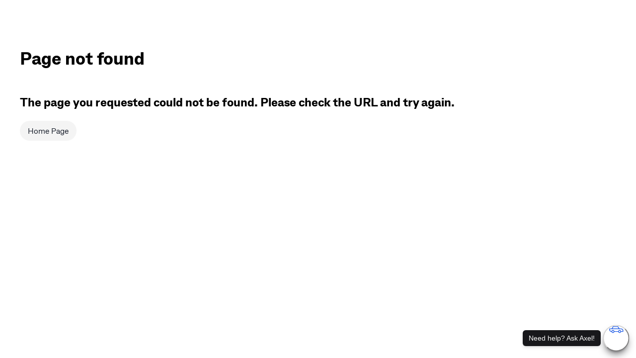

--- FILE ---
content_type: text/html; charset=utf-8
request_url: https://www.carsforcommbank.com.au/vehicles/stocked/2021-porsche-macan-gts-4240286c-41b6-4d76-be9f-6d4c6b8f58db
body_size: 18644
content:
<!DOCTYPE html><html lang="en-AU" style="width:100%;font-size:16px"><head><meta charSet="utf-8"/><meta name="viewport" content="width=device-width, initial-scale=1"/><meta name="viewport" content="width=device-width, initial-scale=1"/><link rel="stylesheet" href="/_next/static/css/cfc4f423072b535b.css" data-precedence="next"/><link rel="stylesheet" href="/_next/static/css/f22e3106e9a36283.css" data-precedence="next"/><link rel="preload" as="script" fetchPriority="low" href="/_next/static/chunks/webpack-ffc9fd003a9e9c53.js"/><script src="/_next/static/chunks/221333b2-ee0d2d1c9752eecf.js" async=""></script><script src="/_next/static/chunks/4749-54cad9350e72e248.js" async=""></script><script src="/_next/static/chunks/main-app-01a2e25f0e303139.js" async=""></script><script src="/_next/static/chunks/app/global-error-357122f8a166fc86.js" async=""></script><script src="/_next/static/chunks/88e8e2ac-0609cd0aa3602712.js" async=""></script><script src="/_next/static/chunks/9ffa21ba-0b9767d128d57f6f.js" async=""></script><script src="/_next/static/chunks/ba7e8c7c-6f315168caada3d3.js" async=""></script><script src="/_next/static/chunks/4d997065-fe4b2ebacf1b4632.js" async=""></script><script src="/_next/static/chunks/fd953b2b-15173d2d4f7f4ded.js" async=""></script><script src="/_next/static/chunks/317276a2-0d1796ac094d8807.js" async=""></script><script src="/_next/static/chunks/11f6bdb1-dbf8d5223e0ec960.js" async=""></script><script src="/_next/static/chunks/5ded2b49-5ac8ebf8e42c9907.js" async=""></script><script src="/_next/static/chunks/82919fa2-fb7ff87feffc23c0.js" async=""></script><script src="/_next/static/chunks/cd62c5d7-8c56d85db9859b85.js" async=""></script><script src="/_next/static/chunks/643f02f5-0fd86986fccb93b3.js" async=""></script><script src="/_next/static/chunks/7ad754e0-3fbe550fa5e4fcbb.js" async=""></script><script src="/_next/static/chunks/6017-121ea85691c4621f.js" async=""></script><script src="/_next/static/chunks/5595-f0dee9f49d8cbddc.js" async=""></script><script src="/_next/static/chunks/155-7e6c932578e9f144.js" async=""></script><script src="/_next/static/chunks/7786-a5ad3886652a0db7.js" async=""></script><script src="/_next/static/chunks/706-4c1bebdfc40c372f.js" async=""></script><script src="/_next/static/chunks/4086-f00b2588f21d581e.js" async=""></script><script src="/_next/static/chunks/1192-c7f335b9976ab068.js" async=""></script><script src="/_next/static/chunks/3697-6f4ff405d36b120d.js" async=""></script><script src="/_next/static/chunks/3470-4446c6b49b146d17.js" async=""></script><script src="/_next/static/chunks/1856-842b01c80667ddac.js" async=""></script><script src="/_next/static/chunks/6986-fc4796bdb997466e.js" async=""></script><script src="/_next/static/chunks/8929-c7c87ac919d0ccf4.js" async=""></script><script src="/_next/static/chunks/7673-3f32fb7eb0cfe5e9.js" async=""></script><script src="/_next/static/chunks/8364-f719bc917bd8b000.js" async=""></script><script src="/_next/static/chunks/8962-a3f2bf04a8b67956.js" async=""></script><script src="/_next/static/chunks/1468-ed613e580b4c99b4.js" async=""></script><script src="/_next/static/chunks/3588-4386916b6829e4a3.js" async=""></script><script src="/_next/static/chunks/1422-9fcc36ac44759105.js" async=""></script><script src="/_next/static/chunks/3152-545454770899507e.js" async=""></script><script src="/_next/static/chunks/5073-271c27f7736ca605.js" async=""></script><script src="/_next/static/chunks/6443-bbbda3fe12fa60ee.js" async=""></script><script src="/_next/static/chunks/7021-51795cf1d05dfafb.js" async=""></script><script src="/_next/static/chunks/2500-2f4e0080ef783f7a.js" async=""></script><script src="/_next/static/chunks/app/layout-d9ae28c022e04c88.js" async=""></script><script src="/_next/static/chunks/app/error-1fa1377b2507258f.js" async=""></script><script src="/_next/static/chunks/app/not-found-1b06ceed6195eaf3.js" async=""></script><script data-vyro-apps-head-script="true" async="" defer="" src="https://autograb-data-integration-app-axel.vyro.com.au/axel.umd.js"></script><script async="" src="https://www.googletagmanager.com/gtag/js?id=G-TVWN93K94C"></script><meta name="google-site-verification" content="Ihi9mPcEoVYOvI3lNg25bOLtyUWJgqkVBvxzhdgCJdY"/><link rel="preconnect" href="https://hasura.vyro.com.au/v1/graphql" crossorigin="anonymous"/><link rel="preconnect" href="https://vyro-prod-assets-cdn.vyro.com.au" crossorigin="anonymous"/><link rel="preconnect" href="https://api.locize.app" crossorigin="anonymous"/><link rel="apple-touch-icon" sizes="180x180" href="https://ik.imagekit.io/vyro/cba/cbaSquareLogo_pBmGpdUnd.svg?updatedAt=1699930768466&amp;tr=f-png%2Cw-180%2Ch-180"/><link rel="icon" type="image/png" sizes="32x32" href="https://ik.imagekit.io/vyro/cba/cbaSquareLogo_pBmGpdUnd.svg?updatedAt=1699930768466&amp;tr=f-png%2Cw-32%2Ch-32"/><link rel="icon" type="image/png" sizes="16x16" href="https://ik.imagekit.io/vyro/cba/cbaSquareLogo_pBmGpdUnd.svg?updatedAt=1699930768466&amp;tr=f-png%2Cw-16%2Ch-16"/><link rel="stylesheet" href="https://autograb-data-integration-app-axel.vyro.com.au/axel.css"/><script data-vyro-apps-head-script="true">(function() {
  // Prevent multiple initializations
  if (!window.AxelInitialized) {
    window.AxelInitialized = true;

    function AxelInit () {
      if (!window.Axel) {
        console.error("Axel UMD not available");
        return;
      }

      var containerId = "axel-widget-root";
      var container = document.createElement("div");
      container.id = containerId;
      document.body.appendChild(container);

      window.Axel.init({
        container: '#' + containerId,
        props: {
          reCaptchaKey: "6LfXB-oqAAAAAK3bWf0YsmPE3Rz1OmUzCP42QwBd",
          options: {
            api: {
              key: "ee8fd1900ed399d0b",
              baseUrl: "https://client-web-api-383759332882.australia-southeast1.run.app",
            },
          },
        },
      });
    }

    window.AxelWrapper = function(Axel) {
      AxelInit();
    };
  }
})();
</script><script>(function(w,d,s,l,i){w[l]=w[l]||[];w[l].push({'gtm.start':
          new Date().getTime(),event:'gtm.js'});var f=d.getElementsByTagName(s)[0],
          j=d.createElement(s),dl=l!='dataLayer'?'&l='+l:'';j.async=true;j.src='https://www.googletagmanager.com/gtm.js?id='+i+dl;f.parentNode.insertBefore(j,f);
          })(window,document,'script','dataLayer','GTM-NL2TWN3M');</script><script>window.dataLayer = window.dataLayer || [];
                  function gtag(){dataLayer.push(arguments);}
                  gtag('js', new Date());
                
                  gtag('config', 'G-TVWN93K94C');
                  </script><style type="text/css">
          @font-face {
            font-family: "CBA Beacon Sans";
            src: url("https://ik.imagekit.io/vyro/cba/CBABeaconSans-Regular_vRG4sGAR6.woff2") format("woff2");
            font-weight: 500;
            font-display: swap;
          }
        
          @font-face {
            font-family: "CBA Beacon Sans";
            src: url("https://ik.imagekit.io/vyro/cba/CBABeaconSans-ExtraBold_e6hS8DaxJ.woff2") format("woff2");
            font-weight: 800;
            font-display: swap;
          }
        </style><script>
              window.__SHOWROOM__ = {"__typename":"showrooms","id":"1a07a58c-d2cd-48e7-b2fc-fe340a2d3add","name":"Cars for CommBank","code":"commodore","domain":"www.carsforcommbank.com.au","phone":null,"email":null,"timezone":"Australia/Sydney","address":{"city":"Sydney","state":"NSW","street":"Harbour Street","country":"Australia","postcode":2000,"country_code":"AU","street_number":"11","address_line_1":"Level 1, Commonwealth Bank Place - South, 11 Harbour Street","address_line_2":null,"address_line_3":null,"google_place_id":null,"formatted_address":"Level 1, Commonwealth Bank Place - South, 11 Harbour Street, Sydney, NSW, 2000"},"https_enabled":true,"public_settings":{"colors":{"gray":"#e9e9e9","black":"#231f20","error":"#f96058","white":"#fff","primary":"#fc0","success":"#18a971","darkGray":"#706d6e","linkText":"#1175b5","darkBlack":"#000000","lightGray":"#f4f4f4","buttonText":"#fff","lightBlack":"#343b41","darkPrimary":"#00867c","grayInverse":"#343b41","blackInverse":"#fff","lightPrimary":"#ffdb4c","whiteInverse":"#343b41","baseBackground":"#fff","baseForeground":"#231f20","htmlBackground":"#f4f4f4","primaryInverse":"#231f20","darkGrayInverse":"#fff","linkText__hover":"#000","buttonBackground":"#000","lightGrayInverse":"#343b41","buttonPrimaryText":"#231f20","buttonText__hover":"#fff","darkPrimaryInverse":"#fff","lightPrimaryInverse":"#fc0","buttonBackground__hover":"#000","buttonPrimaryBackground":"#fc0","buttonPrimaryText__hover":"#231f20","buttonPrimaryBackground__hover":"#ffdb4c"},"login_url":"https://proxy-cba-data-integration-app.vyro.com.au/auth/par","signup_url":"https://proxy-cba-data-integration-app.vyro.com.au/auth/par","typography":{"body":"CBA Beacon Sans","mono":null,"heading":"CBA Beacon Sans"},"footer_menu":[],"header_menu":[{"href":"/","label":"Home"},{"href":"/vehicles/list/explore","label":"Explore cars"},{"href":"/sell","label":"Sell my car","isEmphasised":false},{"href":"/subscribe-a-car","label":"Subscribe a car","isEmphasised":false},{"href":"/offers","label":"Deals & offers"},{"href":"/newsandreviews","label":"News & reviews","isEmphasised":false},{"href":"/loans-insurance","label":"Loans & insurance","isEmphasised":false}],"link_weight":"normal","promo_popup":null,"square_logo":"https://ik.imagekit.io/vyro/cba/cbaSquareLogo_pBmGpdUnd.svg?updatedAt=1699930768466","twitter_url":"","youtube_url":"","block_robots":null,"default_page":"/vehicles","facebook_url":"","linkedin_url":"","promo_banner":{"href":"/vehicles/list/explore?search=","size":"medium","assets":[],"colour":"#000000","content":"<p>Enjoy <strong>up to $400 cashback</strong> on your new car. Get started^.</p>","read_more":"","background":"#fff8bb","size_mobile":"medium","hidden_paths":[],"size_desktop":"medium","hide_on_mobile":false,"background_size_mobile":"contain","background_size_desktop":"contain"},"button_weight":"normal","instagram_url":"","offer_variant":"cba","articles_title":"Car news & review articles","banner_variant":"cba","footer_variant":"cba","header_variant":"cba","letter_spacing":"-0.035em","custom_font_url":[{"url":"https://ik.imagekit.io/vyro/cba/CBABeaconSans-Regular_vRG4sGAR6.woff2","name":"CBA Beacon Sans","weight":500},{"url":"https://ik.imagekit.io/vyro/cba/CBABeaconSans-ExtraBold_e6hS8DaxJ.woff2","name":"CBA Beacon Sans","weight":800}],"finance_partner":"cba","horizontal_logo":"https://ik.imagekit.io/vyro/cba/cbaSquareLogo_pBmGpdUnd.svg?updatedAt=1699930768466","pre_header_menu":[{"href":"/help-and-support","label":"Contact","isEmphasised":false},{"href":"/about","label":"About","isEmphasised":false}],"custom_font_name":"CBA Beacon Sans","default_og_image":"","google_font_name":"","heading_defaults":{},"form_attestations":[],"header_nav_layout":"collapsed","locize_project_id":null,"allow_guest_orders":null,"articles_base_path":"/newsandreviews/articles","finance_disclaimer":"This disclaimer, like everything else on this page, is customisable.","google_analytics_id":"G-TVWN93K94C","google_font_weights":null,"incentives_location":{"state":"NSW","country":"AU"},"input_border_radius":"2px","order_start_variant":"cba","signup_attestations":[],"square_logo_inverse":"https://ik.imagekit.io/vyro/cba/cbaSquareLogo_pBmGpdUnd.svg?updatedAt=1699930768466","articles_description":null,"button_border_radius":"50px","default_pricing_code":"au_nsw","finance_fee_schedule":[],"finance_term_options":[12,24,36,48,60,72,84],"link_text_decoration":"underline","vehicle_page_variant":"cba","allow_guest_enquiries":null,"auth_drawer_login_url":"https://mobile-app-redirect.commbank.com.au/digital/personalLoans.Apply/garage-consent","enquiry_start_variant":"cba","feature_login_enabled":true,"feature_share_enabled":null,"feature_tasks_enabled":null,"google_tag_manager_id":"GTM-NL2TWN3M","header_logo_alignment":"right","order_success_variant":"cba","pricing_special_label":null,"sales_pipeline_stages":["Interested","Deposit","Sold","Lost"],"indigenous_recognition":"","insights_tone_of_voice":null,"pricing_discount_label":null,"pricing_variable_label":"Driveaway pricing","pricing_variable_value":"Announcing soon","vehicle_fallback_image":"https://ik.imagekit.io/vyro/public/5ce5264d-72de-412f-a8fb-4046ec5776a1.png","vehicle_list_page_size":12,"allow_guest_test_drives":null,"enquiry_success_variant":"cba","feature_finance_enabled":true,"horizontal_logo_inverse":"https://ik.imagekit.io/vyro/cba/cbaSquareLogo_pBmGpdUnd.svg?updatedAt=1699930768466","test_drive_attestations":[],"test_drives_buffer_days":null,"default_pricing_location":{"country":"AU"},"enquiry_question_variant":"cba","feature_articles_enabled":true,"feature_insights_enabled":true,"feature_messages_enabled":null,"feature_partners_enabled":false,"feature_trade_in_enabled":true,"feature_wishlist_enabled":true,"pricing_drive_away_label":null,"comparison_footer_variant":"cba","comparison_header_variant":"cba","feature_referrals_enabled":false,"finance_ask_customer_type":null,"finance_rounding_strategy":null,"google_tag_manager_domain":null,"subscription_attestations":null,"vehicle_name_replacements":{"make":{"hsv":"Holden","abar":"Abarth","m.g.":"MG","rover":"Land Rover","skoda":"Skoda","xpeng":"XPENG","chrysler":"Chrysler","mercedes":"Mercedes-Benz","landrover":"Land Rover","great wall":"GWM","range rover":"Land Rover","isuzu trucks":"Isuzu Trucks","mercedes-amg":"Mercedes-Benz","kgm ssangyong":"Ssangyong","toyota (australia)":"Toyota"}},"vehicle_order_min_deposit":50000,"feature_comparison_enabled":true,"feature_newsletter_enabled":false,"feature_promotions_enabled":false,"link_text_decoration_hover":"none","personal_details_behaviour":{"phone":{"visible":true,"required":true},"address":{"visible":null,"required":null},"postcode":{"visible":true,"required":null},"last_name":{"visible":true,"required":null},"first_name":{"visible":true,"required":true}},"pricing_new_discount_label":null,"vehicle_order_attestations":[],"feature_auth_drawer_variant":"cba","feature_help_centre_enabled":false,"feature_marketplace_enabled":false,"feature_pos_finance_enabled":true,"feature_promo_codes_enabled":null,"feature_stock_alert_enabled":false,"feature_test_drives_enabled":false,"google_site_verification_id":"Ihi9mPcEoVYOvI3lNg25bOLtyUWJgqkVBvxzhdgCJdY","pricing_demo_discount_label":null,"pricing_drive_away_sub_text":null,"pricing_excl_on_roads_label":"Price exc gov charges","pricing_used_discount_label":null,"vehicle_list_show_load_more":true,"feature_utm_tracking_enabled":null,"feature_vehicle_card_variant":"cba","finance_default_cash_product":null,"finance_locked_interest_rate":5.49,"header_back_to_main_site_url":"https://www.commbank.com.au/","test_drives_duration_minutes":null,"test_drives_interval_minutes":null,"feature_subscriptions_enabled":false,"pricing_show_zero_as_included":null,"allow_test_drives_without_time":null,"feature_finance_editor_enabled":true,"feature_inventory_cogs_enabled":null,"feature_location_roles_enabled":true,"feature_shop_by_budget_enabled":false,"feature_vehicle_orders_enabled":false,"finance_locked_comparison_rate":6.92,"pricing_excl_on_roads_sub_text":" ","feature_browse_by_model_enabled":false,"feature_dataview_export_enabled":true,"feature_resource_centre_enabled":true,"feature_search_vehicles_enabled":true,"feature_vehicle_sidebar_enabled":false,"finance_product_selector_format":null,"vehicle_list_no_results_form_id":null,"enquiry_personal_details_variant":"cba","feature_trade_in_autograb_region":"au","test_drives_book_at_home_form_id":null,"vehicle_order_show_call_for_help":null,"feature_trade_in_autograb_enabled":false,"vehicle_list_filters_force_casing":null,"vehicle_order_show_email_for_help":null,"feature_filtering_vehicles_enabled":true,"feature_finance_fixed_rate_enabled":true,"feature_savings_calculator_enabled":false,"capture_business_name_on_b2b_orders":null,"vehicle_card_image_counter_position":"top-left","capture_driver_details_on_b2b_orders":null,"feature_inventory_allocation_enabled":null,"vehicle_order_deposit_capture_method":null,"feature_vehicle_card_carousel_enabled":true,"test_drives_confirmation_redirect_url":null,"show_cash_option_in_finance_calculator":null,"feature_natural_language_search_enabled":false,"finance_disable_repayment_customisation":true,"feature_standardise_descriptions_enabled":true,"finance_filter_products_by_customer_type":null,"capture_business_identifier_on_b2b_orders":null,"feature_location_primary_market_area_mode":null,"feature_vehicle_card_image_counter_enabled":false,"include_handover_locations_on_vehicle_card":null,"include_handover_locations_on_vehicle_page":true,"insights_standardised_description_structure":null,"feature_standardise_descriptions_generate_only":false,"feature_location_primary_market_area_fallback_location_id":null},"default_pricing_code":"AU_NSW","default_locale":"en-AU","login_methods":["magic-link","sms-otp","password"],"verified_sms_phone_number":null,"verified_sending_email":null,"showroom_pricing_codes":[{"__typename":"showroom_pricing_codes","pricing_code":{"__typename":"pricing_codes","code":"AU_NSW","short_name":"New South Wales","currency":"AUD","country":"AU","region":"NSW"}},{"__typename":"showroom_pricing_codes","pricing_code":{"__typename":"pricing_codes","code":"AU_SA","short_name":"South Australia","currency":"AUD","country":"AU","region":"SA"}},{"__typename":"showroom_pricing_codes","pricing_code":{"__typename":"pricing_codes","code":"AU_VIC","short_name":"Victoria","currency":"AUD","country":"AU","region":"VIC"}},{"__typename":"showroom_pricing_codes","pricing_code":{"__typename":"pricing_codes","code":"AU_QLD","short_name":"Queensland","currency":"AUD","country":"AU","region":"QLD"}},{"__typename":"showroom_pricing_codes","pricing_code":{"__typename":"pricing_codes","code":"AU_NT","short_name":"Northern Territory","currency":"AUD","country":"AU","region":"NT"}},{"__typename":"showroom_pricing_codes","pricing_code":{"__typename":"pricing_codes","code":"AU_WA","short_name":"Western Australia","currency":"AUD","country":"AU","region":"WA"}},{"__typename":"showroom_pricing_codes","pricing_code":{"__typename":"pricing_codes","code":"AU_ACT","short_name":"Australian Capital Territory","currency":"AUD","country":"AU","region":"ACT"}},{"__typename":"showroom_pricing_codes","pricing_code":{"__typename":"pricing_codes","code":"AU_TAS","short_name":"Tasmania","currency":"AUD","country":"AU","region":"TAS"}}],"showroom_apps":[{"__typename":"showroom_apps","installed_version":{"__typename":"app_versions","app_actions":[{"__typename":"app_actions","type":"insert_head_style","config":{"href":"https://autograb-data-integration-app-axel.vyro.com.au/axel.css"}},{"__typename":"app_actions","type":"insert_head_script","config":{"inner":"(function() {\n  // Prevent multiple initializations\n  if (!window.AxelInitialized) {\n    window.AxelInitialized = true;\n\n    function AxelInit () {\n      if (!window.Axel) {\n        console.error(\"Axel UMD not available\");\n        return;\n      }\n\n      var containerId = \"axel-widget-root\";\n      var container = document.createElement(\"div\");\n      container.id = containerId;\n      document.body.appendChild(container);\n\n      window.Axel.init({\n        container: '#' + containerId,\n        props: {\n          reCaptchaKey: \"6LfXB-oqAAAAAK3bWf0YsmPE3Rz1OmUzCP42QwBd\",\n          options: {\n            api: {\n              key: \"ee8fd1900ed399d0b\",\n              baseUrl: \"https://client-web-api-383759332882.australia-southeast1.run.app\",\n            },\n          },\n        },\n      });\n    }\n\n    window.AxelWrapper = function(Axel) {\n      AxelInit();\n    };\n  }\n})();\n"}},{"__typename":"app_actions","type":"insert_head_script","config":{"src":"https://autograb-data-integration-app-axel.vyro.com.au/axel.umd.js","async":true,"defer":true}}]},"inputs":[]}],"snippets":[]}
            </script><script src="/_next/static/chunks/polyfills-42372ed130431b0a.js" noModule=""></script></head><body style="width:100%"><script src="/_next/static/chunks/webpack-ffc9fd003a9e9c53.js" async=""></script><script>(self.__next_f=self.__next_f||[]).push([0]);self.__next_f.push([2,null])</script><script>self.__next_f.push([1,"1:HL[\"/_next/static/css/cfc4f423072b535b.css\",\"style\"]\n2:HL[\"/_next/static/css/f22e3106e9a36283.css\",\"style\"]\n"])</script><script>self.__next_f.push([1,"3:I[67729,[],\"\"]\n6:I[74280,[],\"\"]\n8:I[90608,[],\"\"]\nb:I[34903,[\"6470\",\"static/chunks/app/global-error-357122f8a166fc86.js\"],\"default\"]\n7:[\"vehicleCode\",\"2021-porsche-macan-gts-4240286c-41b6-4d76-be9f-6d4c6b8f58db\",\"d\"]\nc:[]\n"])</script><script>self.__next_f.push([1,"0:[\"$\",\"$L3\",null,{\"buildId\":\"ftK93zg0WzJ44X8IVLRAZ\",\"assetPrefix\":\"\",\"urlParts\":[\"\",\"vehicles\",\"stocked\",\"2021-porsche-macan-gts-4240286c-41b6-4d76-be9f-6d4c6b8f58db\"],\"initialTree\":[\"\",{\"children\":[\"(shop-front)\",{\"children\":[\"vehicles\",{\"children\":[\"stocked\",{\"children\":[[\"vehicleCode\",\"2021-porsche-macan-gts-4240286c-41b6-4d76-be9f-6d4c6b8f58db\",\"d\"],{\"children\":[\"__PAGE__\",{}]}]}]}]}]},\"$undefined\",\"$undefined\",true],\"initialSeedData\":[\"\",{\"children\":[\"(shop-front)\",{\"children\":[\"vehicles\",{\"children\":[\"stocked\",{\"children\":[[\"vehicleCode\",\"2021-porsche-macan-gts-4240286c-41b6-4d76-be9f-6d4c6b8f58db\",\"d\"],{\"children\":[\"__PAGE__\",{},[[\"$L4\",\"$L5\",null],null],null]},[null,[\"$\",\"$L6\",null,{\"parallelRouterKey\":\"children\",\"segmentPath\":[\"children\",\"(shop-front)\",\"children\",\"vehicles\",\"children\",\"stocked\",\"children\",\"$7\",\"children\"],\"error\":\"$undefined\",\"errorStyles\":\"$undefined\",\"errorScripts\":\"$undefined\",\"template\":[\"$\",\"$L8\",null,{}],\"templateStyles\":\"$undefined\",\"templateScripts\":\"$undefined\",\"notFound\":\"$undefined\",\"notFoundStyles\":\"$undefined\"}]],null]},[null,[\"$\",\"$L6\",null,{\"parallelRouterKey\":\"children\",\"segmentPath\":[\"children\",\"(shop-front)\",\"children\",\"vehicles\",\"children\",\"stocked\",\"children\"],\"error\":\"$undefined\",\"errorStyles\":\"$undefined\",\"errorScripts\":\"$undefined\",\"template\":[\"$\",\"$L8\",null,{}],\"templateStyles\":\"$undefined\",\"templateScripts\":\"$undefined\",\"notFound\":\"$undefined\",\"notFoundStyles\":\"$undefined\"}]],null]},[null,[\"$\",\"$L6\",null,{\"parallelRouterKey\":\"children\",\"segmentPath\":[\"children\",\"(shop-front)\",\"children\",\"vehicles\",\"children\"],\"error\":\"$undefined\",\"errorStyles\":\"$undefined\",\"errorScripts\":\"$undefined\",\"template\":[\"$\",\"$L8\",null,{}],\"templateStyles\":\"$undefined\",\"templateScripts\":\"$undefined\",\"notFound\":\"$undefined\",\"notFoundStyles\":\"$undefined\"}]],null]},[null,[\"$\",\"$L6\",null,{\"parallelRouterKey\":\"children\",\"segmentPath\":[\"children\",\"(shop-front)\",\"children\"],\"error\":\"$undefined\",\"errorStyles\":\"$undefined\",\"errorScripts\":\"$undefined\",\"template\":[\"$\",\"$L8\",null,{}],\"templateStyles\":\"$undefined\",\"templateScripts\":\"$undefined\",\"notFound\":\"$undefined\",\"notFoundStyles\":\"$undefined\"}]],null]},[[[[\"$\",\"link\",\"0\",{\"rel\":\"stylesheet\",\"href\":\"/_next/static/css/cfc4f423072b535b.css\",\"precedence\":\"next\",\"crossOrigin\":\"$undefined\"}],[\"$\",\"link\",\"1\",{\"rel\":\"stylesheet\",\"href\":\"/_next/static/css/f22e3106e9a36283.css\",\"precedence\":\"next\",\"crossOrigin\":\"$undefined\"}]],\"$L9\"],null],null],\"couldBeIntercepted\":false,\"initialHead\":[null,\"$La\"],\"globalErrorComponent\":\"$b\",\"missingSlots\":\"$Wc\"}]\n"])</script><script>self.__next_f.push([1,"10:I[66770,[\"975\",\"static/chunks/88e8e2ac-0609cd0aa3602712.js\",\"6299\",\"static/chunks/9ffa21ba-0b9767d128d57f6f.js\",\"4829\",\"static/chunks/ba7e8c7c-6f315168caada3d3.js\",\"8911\",\"static/chunks/4d997065-fe4b2ebacf1b4632.js\",\"7014\",\"static/chunks/fd953b2b-15173d2d4f7f4ded.js\",\"4940\",\"static/chunks/317276a2-0d1796ac094d8807.js\",\"8897\",\"static/chunks/11f6bdb1-dbf8d5223e0ec960.js\",\"6710\",\"static/chunks/5ded2b49-5ac8ebf8e42c9907.js\",\"9996\",\"static/chunks/82919fa2-fb7ff87feffc23c0.js\",\"1491\",\"static/chunks/cd62c5d7-8c56d85db9859b85.js\",\"5324\",\"static/chunks/643f02f5-0fd86986fccb93b3.js\",\"8063\",\"static/chunks/7ad754e0-3fbe550fa5e4fcbb.js\",\"6017\",\"static/chunks/6017-121ea85691c4621f.js\",\"5595\",\"static/chunks/5595-f0dee9f49d8cbddc.js\",\"155\",\"static/chunks/155-7e6c932578e9f144.js\",\"7786\",\"static/chunks/7786-a5ad3886652a0db7.js\",\"706\",\"static/chunks/706-4c1bebdfc40c372f.js\",\"4086\",\"static/chunks/4086-f00b2588f21d581e.js\",\"1192\",\"static/chunks/1192-c7f335b9976ab068.js\",\"3697\",\"static/chunks/3697-6f4ff405d36b120d.js\",\"3470\",\"static/chunks/3470-4446c6b49b146d17.js\",\"1856\",\"static/chunks/1856-842b01c80667ddac.js\",\"6986\",\"static/chunks/6986-fc4796bdb997466e.js\",\"8929\",\"static/chunks/8929-c7c87ac919d0ccf4.js\",\"7673\",\"static/chunks/7673-3f32fb7eb0cfe5e9.js\",\"8364\",\"static/chunks/8364-f719bc917bd8b000.js\",\"8962\",\"static/chunks/8962-a3f2bf04a8b67956.js\",\"1468\",\"static/chunks/1468-ed613e580b4c99b4.js\",\"3588\",\"static/chunks/3588-4386916b6829e4a3.js\",\"1422\",\"static/chunks/1422-9fcc36ac44759105.js\",\"3152\",\"static/chunks/3152-545454770899507e.js\",\"5073\",\"static/chunks/5073-271c27f7736ca605.js\",\"6443\",\"static/chunks/6443-bbbda3fe12fa60ee.js\",\"7021\",\"static/chunks/7021-51795cf1d05dfafb.js\",\"2500\",\"static/chunks/2500-2f4e0080ef783f7a.js\",\"3185\",\"static/chunks/app/layout-d9ae28c022e04c88.js\"],\"Providers\"]\n11:I[76463,[\"6017\",\"static/chunks/6017-121ea85691c4621f.js\",\"7601\",\"static/chunks/app/error-1fa1377b2507258f.js\"],\"default\"]\n12:I[22864,[\"6017\",\"static/chunks/6017-121ea85691c4621f.js\",\"9160\",\"static/chunks/app/not-found-1b06ceed6195eaf3.js\"],\"d"])</script><script>self.__next_f.push([1,"efault\"]\ne:T3218,"])</script><script>self.__next_f.push([1,"\n              window.__SHOWROOM__ = {\"__typename\":\"showrooms\",\"id\":\"1a07a58c-d2cd-48e7-b2fc-fe340a2d3add\",\"name\":\"Cars for CommBank\",\"code\":\"commodore\",\"domain\":\"www.carsforcommbank.com.au\",\"phone\":null,\"email\":null,\"timezone\":\"Australia/Sydney\",\"address\":{\"city\":\"Sydney\",\"state\":\"NSW\",\"street\":\"Harbour Street\",\"country\":\"Australia\",\"postcode\":2000,\"country_code\":\"AU\",\"street_number\":\"11\",\"address_line_1\":\"Level 1, Commonwealth Bank Place - South, 11 Harbour Street\",\"address_line_2\":null,\"address_line_3\":null,\"google_place_id\":null,\"formatted_address\":\"Level 1, Commonwealth Bank Place - South, 11 Harbour Street, Sydney, NSW, 2000\"},\"https_enabled\":true,\"public_settings\":{\"colors\":{\"gray\":\"#e9e9e9\",\"black\":\"#231f20\",\"error\":\"#f96058\",\"white\":\"#fff\",\"primary\":\"#fc0\",\"success\":\"#18a971\",\"darkGray\":\"#706d6e\",\"linkText\":\"#1175b5\",\"darkBlack\":\"#000000\",\"lightGray\":\"#f4f4f4\",\"buttonText\":\"#fff\",\"lightBlack\":\"#343b41\",\"darkPrimary\":\"#00867c\",\"grayInverse\":\"#343b41\",\"blackInverse\":\"#fff\",\"lightPrimary\":\"#ffdb4c\",\"whiteInverse\":\"#343b41\",\"baseBackground\":\"#fff\",\"baseForeground\":\"#231f20\",\"htmlBackground\":\"#f4f4f4\",\"primaryInverse\":\"#231f20\",\"darkGrayInverse\":\"#fff\",\"linkText__hover\":\"#000\",\"buttonBackground\":\"#000\",\"lightGrayInverse\":\"#343b41\",\"buttonPrimaryText\":\"#231f20\",\"buttonText__hover\":\"#fff\",\"darkPrimaryInverse\":\"#fff\",\"lightPrimaryInverse\":\"#fc0\",\"buttonBackground__hover\":\"#000\",\"buttonPrimaryBackground\":\"#fc0\",\"buttonPrimaryText__hover\":\"#231f20\",\"buttonPrimaryBackground__hover\":\"#ffdb4c\"},\"login_url\":\"https://proxy-cba-data-integration-app.vyro.com.au/auth/par\",\"signup_url\":\"https://proxy-cba-data-integration-app.vyro.com.au/auth/par\",\"typography\":{\"body\":\"CBA Beacon Sans\",\"mono\":null,\"heading\":\"CBA Beacon Sans\"},\"footer_menu\":[],\"header_menu\":[{\"href\":\"/\",\"label\":\"Home\"},{\"href\":\"/vehicles/list/explore\",\"label\":\"Explore cars\"},{\"href\":\"/sell\",\"label\":\"Sell my car\",\"isEmphasised\":false},{\"href\":\"/subscribe-a-car\",\"label\":\"Subscribe a car\",\"isEmphasised\":false},{\"href\":\"/offers\",\"label\":\"Deals \u0026 offers\"},{\"href\":\"/newsandreviews\",\"label\":\"News \u0026 reviews\",\"isEmphasised\":false},{\"href\":\"/loans-insurance\",\"label\":\"Loans \u0026 insurance\",\"isEmphasised\":false}],\"link_weight\":\"normal\",\"promo_popup\":null,\"square_logo\":\"https://ik.imagekit.io/vyro/cba/cbaSquareLogo_pBmGpdUnd.svg?updatedAt=1699930768466\",\"twitter_url\":\"\",\"youtube_url\":\"\",\"block_robots\":null,\"default_page\":\"/vehicles\",\"facebook_url\":\"\",\"linkedin_url\":\"\",\"promo_banner\":{\"href\":\"/vehicles/list/explore?search=\",\"size\":\"medium\",\"assets\":[],\"colour\":\"#000000\",\"content\":\"\u003cp\u003eEnjoy \u003cstrong\u003eup to $400 cashback\u003c/strong\u003e on your new car. Get started^.\u003c/p\u003e\",\"read_more\":\"\",\"background\":\"#fff8bb\",\"size_mobile\":\"medium\",\"hidden_paths\":[],\"size_desktop\":\"medium\",\"hide_on_mobile\":false,\"background_size_mobile\":\"contain\",\"background_size_desktop\":\"contain\"},\"button_weight\":\"normal\",\"instagram_url\":\"\",\"offer_variant\":\"cba\",\"articles_title\":\"Car news \u0026 review articles\",\"banner_variant\":\"cba\",\"footer_variant\":\"cba\",\"header_variant\":\"cba\",\"letter_spacing\":\"-0.035em\",\"custom_font_url\":[{\"url\":\"https://ik.imagekit.io/vyro/cba/CBABeaconSans-Regular_vRG4sGAR6.woff2\",\"name\":\"CBA Beacon Sans\",\"weight\":500},{\"url\":\"https://ik.imagekit.io/vyro/cba/CBABeaconSans-ExtraBold_e6hS8DaxJ.woff2\",\"name\":\"CBA Beacon Sans\",\"weight\":800}],\"finance_partner\":\"cba\",\"horizontal_logo\":\"https://ik.imagekit.io/vyro/cba/cbaSquareLogo_pBmGpdUnd.svg?updatedAt=1699930768466\",\"pre_header_menu\":[{\"href\":\"/help-and-support\",\"label\":\"Contact\",\"isEmphasised\":false},{\"href\":\"/about\",\"label\":\"About\",\"isEmphasised\":false}],\"custom_font_name\":\"CBA Beacon Sans\",\"default_og_image\":\"\",\"google_font_name\":\"\",\"heading_defaults\":{},\"form_attestations\":[],\"header_nav_layout\":\"collapsed\",\"locize_project_id\":null,\"allow_guest_orders\":null,\"articles_base_path\":\"/newsandreviews/articles\",\"finance_disclaimer\":\"This disclaimer, like everything else on this page, is customisable.\",\"google_analytics_id\":\"G-TVWN93K94C\",\"google_font_weights\":null,\"incentives_location\":{\"state\":\"NSW\",\"country\":\"AU\"},\"input_border_radius\":\"2px\",\"order_start_variant\":\"cba\",\"signup_attestations\":[],\"square_logo_inverse\":\"https://ik.imagekit.io/vyro/cba/cbaSquareLogo_pBmGpdUnd.svg?updatedAt=1699930768466\",\"articles_description\":null,\"button_border_radius\":\"50px\",\"default_pricing_code\":\"au_nsw\",\"finance_fee_schedule\":[],\"finance_term_options\":[12,24,36,48,60,72,84],\"link_text_decoration\":\"underline\",\"vehicle_page_variant\":\"cba\",\"allow_guest_enquiries\":null,\"auth_drawer_login_url\":\"https://mobile-app-redirect.commbank.com.au/digital/personalLoans.Apply/garage-consent\",\"enquiry_start_variant\":\"cba\",\"feature_login_enabled\":true,\"feature_share_enabled\":null,\"feature_tasks_enabled\":null,\"google_tag_manager_id\":\"GTM-NL2TWN3M\",\"header_logo_alignment\":\"right\",\"order_success_variant\":\"cba\",\"pricing_special_label\":null,\"sales_pipeline_stages\":[\"Interested\",\"Deposit\",\"Sold\",\"Lost\"],\"indigenous_recognition\":\"\",\"insights_tone_of_voice\":null,\"pricing_discount_label\":null,\"pricing_variable_label\":\"Driveaway pricing\",\"pricing_variable_value\":\"Announcing soon\",\"vehicle_fallback_image\":\"https://ik.imagekit.io/vyro/public/5ce5264d-72de-412f-a8fb-4046ec5776a1.png\",\"vehicle_list_page_size\":12,\"allow_guest_test_drives\":null,\"enquiry_success_variant\":\"cba\",\"feature_finance_enabled\":true,\"horizontal_logo_inverse\":\"https://ik.imagekit.io/vyro/cba/cbaSquareLogo_pBmGpdUnd.svg?updatedAt=1699930768466\",\"test_drive_attestations\":[],\"test_drives_buffer_days\":null,\"default_pricing_location\":{\"country\":\"AU\"},\"enquiry_question_variant\":\"cba\",\"feature_articles_enabled\":true,\"feature_insights_enabled\":true,\"feature_messages_enabled\":null,\"feature_partners_enabled\":false,\"feature_trade_in_enabled\":true,\"feature_wishlist_enabled\":true,\"pricing_drive_away_label\":null,\"comparison_footer_variant\":\"cba\",\"comparison_header_variant\":\"cba\",\"feature_referrals_enabled\":false,\"finance_ask_customer_type\":null,\"finance_rounding_strategy\":null,\"google_tag_manager_domain\":null,\"subscription_attestations\":null,\"vehicle_name_replacements\":{\"make\":{\"hsv\":\"Holden\",\"abar\":\"Abarth\",\"m.g.\":\"MG\",\"rover\":\"Land Rover\",\"skoda\":\"Skoda\",\"xpeng\":\"XPENG\",\"chrysler\":\"Chrysler\",\"mercedes\":\"Mercedes-Benz\",\"landrover\":\"Land Rover\",\"great wall\":\"GWM\",\"range rover\":\"Land Rover\",\"isuzu trucks\":\"Isuzu Trucks\",\"mercedes-amg\":\"Mercedes-Benz\",\"kgm ssangyong\":\"Ssangyong\",\"toyota (australia)\":\"Toyota\"}},\"vehicle_order_min_deposit\":50000,\"feature_comparison_enabled\":true,\"feature_newsletter_enabled\":false,\"feature_promotions_enabled\":false,\"link_text_decoration_hover\":\"none\",\"personal_details_behaviour\":{\"phone\":{\"visible\":true,\"required\":true},\"address\":{\"visible\":null,\"required\":null},\"postcode\":{\"visible\":true,\"required\":null},\"last_name\":{\"visible\":true,\"required\":null},\"first_name\":{\"visible\":true,\"required\":true}},\"pricing_new_discount_label\":null,\"vehicle_order_attestations\":[],\"feature_auth_drawer_variant\":\"cba\",\"feature_help_centre_enabled\":false,\"feature_marketplace_enabled\":false,\"feature_pos_finance_enabled\":true,\"feature_promo_codes_enabled\":null,\"feature_stock_alert_enabled\":false,\"feature_test_drives_enabled\":false,\"google_site_verification_id\":\"Ihi9mPcEoVYOvI3lNg25bOLtyUWJgqkVBvxzhdgCJdY\",\"pricing_demo_discount_label\":null,\"pricing_drive_away_sub_text\":null,\"pricing_excl_on_roads_label\":\"Price exc gov charges\",\"pricing_used_discount_label\":null,\"vehicle_list_show_load_more\":true,\"feature_utm_tracking_enabled\":null,\"feature_vehicle_card_variant\":\"cba\",\"finance_default_cash_product\":null,\"finance_locked_interest_rate\":5.49,\"header_back_to_main_site_url\":\"https://www.commbank.com.au/\",\"test_drives_duration_minutes\":null,\"test_drives_interval_minutes\":null,\"feature_subscriptions_enabled\":false,\"pricing_show_zero_as_included\":null,\"allow_test_drives_without_time\":null,\"feature_finance_editor_enabled\":true,\"feature_inventory_cogs_enabled\":null,\"feature_location_roles_enabled\":true,\"feature_shop_by_budget_enabled\":false,\"feature_vehicle_orders_enabled\":false,\"finance_locked_comparison_rate\":6.92,\"pricing_excl_on_roads_sub_text\":\" \",\"feature_browse_by_model_enabled\":false,\"feature_dataview_export_enabled\":true,\"feature_resource_centre_enabled\":true,\"feature_search_vehicles_enabled\":true,\"feature_vehicle_sidebar_enabled\":false,\"finance_product_selector_format\":null,\"vehicle_list_no_results_form_id\":null,\"enquiry_personal_details_variant\":\"cba\",\"feature_trade_in_autograb_region\":\"au\",\"test_drives_book_at_home_form_id\":null,\"vehicle_order_show_call_for_help\":null,\"feature_trade_in_autograb_enabled\":false,\"vehicle_list_filters_force_casing\":null,\"vehicle_order_show_email_for_help\":null,\"feature_filtering_vehicles_enabled\":true,\"feature_finance_fixed_rate_enabled\":true,\"feature_savings_calculator_enabled\":false,\"capture_business_name_on_b2b_orders\":null,\"vehicle_card_image_counter_position\":\"top-left\",\"capture_driver_details_on_b2b_orders\":null,\"feature_inventory_allocation_enabled\":null,\"vehicle_order_deposit_capture_method\":null,\"feature_vehicle_card_carousel_enabled\":true,\"test_drives_confirmation_redirect_url\":null,\"show_cash_option_in_finance_calculator\":null,\"feature_natural_language_search_enabled\":false,\"finance_disable_repayment_customisation\":true,\"feature_standardise_descriptions_enabled\":true,\"finance_filter_products_by_customer_type\":null,\"capture_business_identifier_on_b2b_orders\":null,\"feature_location_primary_market_area_mode\":null,\"feature_vehicle_card_image_counter_enabled\":false,\"include_handover_locations_on_vehicle_card\":null,\"include_handover_locations_on_vehicle_page\":true,\"insights_standardised_description_structure\":null,\"feature_standardise_descriptions_generate_only\":false,\"feature_location_primary_market_area_fallback_location_id\":null},\"default_pricing_code\":\"AU_NSW\",\"default_locale\":\"en-AU\",\"login_methods\":[\"magic-link\",\"sms-otp\",\"password\"],\"verified_sms_phone_number\":null,\"verified_sending_email\":null,\"showroom_pricing_codes\":[{\"__typename\":\"showroom_pricing_codes\",\"pricing_code\":{\"__typename\":\"pricing_codes\",\"code\":\"AU_NSW\",\"short_name\":\"New South Wales\",\"currency\":\"AUD\",\"country\":\"AU\",\"region\":\"NSW\"}},{\"__typename\":\"showroom_pricing_codes\",\"pricing_code\":{\"__typename\":\"pricing_codes\",\"code\":\"AU_SA\",\"short_name\":\"South Australia\",\"currency\":\"AUD\",\"country\":\"AU\",\"region\":\"SA\"}},{\"__typename\":\"showroom_pricing_codes\",\"pricing_code\":{\"__typename\":\"pricing_codes\",\"code\":\"AU_VIC\",\"short_name\":\"Victoria\",\"currency\":\"AUD\",\"country\":\"AU\",\"region\":\"VIC\"}},{\"__typename\":\"showroom_pricing_codes\",\"pricing_code\":{\"__typename\":\"pricing_codes\",\"code\":\"AU_QLD\",\"short_name\":\"Queensland\",\"currency\":\"AUD\",\"country\":\"AU\",\"region\":\"QLD\"}},{\"__typename\":\"showroom_pricing_codes\",\"pricing_code\":{\"__typename\":\"pricing_codes\",\"code\":\"AU_NT\",\"short_name\":\"Northern Territory\",\"currency\":\"AUD\",\"country\":\"AU\",\"region\":\"NT\"}},{\"__typename\":\"showroom_pricing_codes\",\"pricing_code\":{\"__typename\":\"pricing_codes\",\"code\":\"AU_WA\",\"short_name\":\"Western Australia\",\"currency\":\"AUD\",\"country\":\"AU\",\"region\":\"WA\"}},{\"__typename\":\"showroom_pricing_codes\",\"pricing_code\":{\"__typename\":\"pricing_codes\",\"code\":\"AU_ACT\",\"short_name\":\"Australian Capital Territory\",\"currency\":\"AUD\",\"country\":\"AU\",\"region\":\"ACT\"}},{\"__typename\":\"showroom_pricing_codes\",\"pricing_code\":{\"__typename\":\"pricing_codes\",\"code\":\"AU_TAS\",\"short_name\":\"Tasmania\",\"currency\":\"AUD\",\"country\":\"AU\",\"region\":\"TAS\"}}],\"showroom_apps\":[{\"__typename\":\"showroom_apps\",\"installed_version\":{\"__typename\":\"app_versions\",\"app_actions\":[{\"__typename\":\"app_actions\",\"type\":\"insert_head_style\",\"config\":{\"href\":\"https://autograb-data-integration-app-axel.vyro.com.au/axel.css\"}},{\"__typename\":\"app_actions\",\"type\":\"insert_head_script\",\"config\":{\"inner\":\"(function() {\\n  // Prevent multiple initializations\\n  if (!window.AxelInitialized) {\\n    window.AxelInitialized = true;\\n\\n    function AxelInit () {\\n      if (!window.Axel) {\\n        console.error(\\\"Axel UMD not available\\\");\\n        return;\\n      }\\n\\n      var containerId = \\\"axel-widget-root\\\";\\n      var container = document.createElement(\\\"div\\\");\\n      container.id = containerId;\\n      document.body.appendChild(container);\\n\\n      window.Axel.init({\\n        container: '#' + containerId,\\n        props: {\\n          reCaptchaKey: \\\"6LfXB-oqAAAAAK3bWf0YsmPE3Rz1OmUzCP42QwBd\\\",\\n          options: {\\n            api: {\\n              key: \\\"ee8fd1900ed399d0b\\\",\\n              baseUrl: \\\"https://client-web-api-383759332882.australia-southeast1.run.app\\\",\\n            },\\n          },\\n        },\\n      });\\n    }\\n\\n    window.AxelWrapper = function(Axel) {\\n      AxelInit();\\n    };\\n  }\\n})();\\n\"}},{\"__typename\":\"app_actions\",\"type\":\"insert_head_script\",\"config\":{\"src\":\"https://autograb-data-integration-app-axel.vyro.com.au/axel.umd.js\",\"async\":true,\"defer\":true}}]},\"inputs\":[]}],\"snippets\":[]}\n            "])</script><script>self.__next_f.push([1,"9:[\"$\",\"html\",null,{\"lang\":\"en-AU\",\"style\":{\"width\":\"100%\",\"fontSize\":\"16px\"},\"children\":[[\"$\",\"head\",null,{\"children\":[\"$Ld\",[\"$\",\"meta\",null,{\"name\":\"viewport\",\"content\":\"width=device-width, initial-scale=1\"}],[false,[\"$\",\"style\",null,{\"suppressHydrationWarning\":true,\"type\":\"text/css\",\"dangerouslySetInnerHTML\":{\"__html\":\"\\n          @font-face {\\n            font-family: \\\"CBA Beacon Sans\\\";\\n            src: url(\\\"https://ik.imagekit.io/vyro/cba/CBABeaconSans-Regular_vRG4sGAR6.woff2\\\") format(\\\"woff2\\\");\\n            font-weight: 500;\\n            font-display: swap;\\n          }\\n        \\n          @font-face {\\n            font-family: \\\"CBA Beacon Sans\\\";\\n            src: url(\\\"https://ik.imagekit.io/vyro/cba/CBABeaconSans-ExtraBold_e6hS8DaxJ.woff2\\\") format(\\\"woff2\\\");\\n            font-weight: 800;\\n            font-display: swap;\\n          }\\n        \"}}]],[\"$\",\"link\",null,{\"rel\":\"preconnect\",\"href\":\"https://hasura.vyro.com.au/v1/graphql\",\"crossOrigin\":\"anonymous\"}],[\"$\",\"link\",null,{\"rel\":\"preconnect\",\"href\":\"https://vyro-prod-assets-cdn.vyro.com.au\",\"crossOrigin\":\"anonymous\"}],[\"$\",\"link\",null,{\"rel\":\"preconnect\",\"href\":\"https://api.locize.app\",\"crossOrigin\":\"anonymous\"}],[\"$\",\"script\",null,{\"dangerouslySetInnerHTML\":{\"__html\":\"$e\"}}],\"$Lf\"]}],[\"$\",\"body\",null,{\"style\":{\"width\":\"100%\"},\"children\":[[],[\"$\",\"$L10\",null,{\"showroom\":{\"__typename\":\"showrooms\",\"id\":\"1a07a58c-d2cd-48e7-b2fc-fe340a2d3add\",\"name\":\"Cars for CommBank\",\"code\":\"commodore\",\"domain\":\"www.carsforcommbank.com.au\",\"phone\":null,\"email\":null,\"timezone\":\"Australia/Sydney\",\"address\":{\"city\":\"Sydney\",\"state\":\"NSW\",\"street\":\"Harbour Street\",\"country\":\"Australia\",\"postcode\":2000,\"country_code\":\"AU\",\"street_number\":\"11\",\"address_line_1\":\"Level 1, Commonwealth Bank Place - South, 11 Harbour Street\",\"address_line_2\":null,\"address_line_3\":null,\"google_place_id\":null,\"formatted_address\":\"Level 1, Commonwealth Bank Place - South, 11 Harbour Street, Sydney, NSW, 2000\"},\"https_enabled\":true,\"public_settings\":{\"colors\":{\"gray\":\"#e9e9e9\",\"black\":\"#231f20\",\"error\":\"#f96058\",\"white\":\"#fff\",\"primary\":\"#fc0\",\"success\":\"#18a971\",\"darkGray\":\"#706d6e\",\"linkText\":\"#1175b5\",\"darkBlack\":\"#000000\",\"lightGray\":\"#f4f4f4\",\"buttonText\":\"#fff\",\"lightBlack\":\"#343b41\",\"darkPrimary\":\"#00867c\",\"grayInverse\":\"#343b41\",\"blackInverse\":\"#fff\",\"lightPrimary\":\"#ffdb4c\",\"whiteInverse\":\"#343b41\",\"baseBackground\":\"#fff\",\"baseForeground\":\"#231f20\",\"htmlBackground\":\"#f4f4f4\",\"primaryInverse\":\"#231f20\",\"darkGrayInverse\":\"#fff\",\"linkText__hover\":\"#000\",\"buttonBackground\":\"#000\",\"lightGrayInverse\":\"#343b41\",\"buttonPrimaryText\":\"#231f20\",\"buttonText__hover\":\"#fff\",\"darkPrimaryInverse\":\"#fff\",\"lightPrimaryInverse\":\"#fc0\",\"buttonBackground__hover\":\"#000\",\"buttonPrimaryBackground\":\"#fc0\",\"buttonPrimaryText__hover\":\"#231f20\",\"buttonPrimaryBackground__hover\":\"#ffdb4c\"},\"login_url\":\"https://proxy-cba-data-integration-app.vyro.com.au/auth/par\",\"signup_url\":\"https://proxy-cba-data-integration-app.vyro.com.au/auth/par\",\"typography\":{\"body\":\"CBA Beacon Sans\",\"mono\":null,\"heading\":\"CBA Beacon Sans\"},\"footer_menu\":[],\"header_menu\":[{\"href\":\"/\",\"label\":\"Home\"},{\"href\":\"/vehicles/list/explore\",\"label\":\"Explore cars\"},{\"href\":\"/sell\",\"label\":\"Sell my car\",\"isEmphasised\":false},{\"href\":\"/subscribe-a-car\",\"label\":\"Subscribe a car\",\"isEmphasised\":false},{\"href\":\"/offers\",\"label\":\"Deals \u0026 offers\"},{\"href\":\"/newsandreviews\",\"label\":\"News \u0026 reviews\",\"isEmphasised\":false},{\"href\":\"/loans-insurance\",\"label\":\"Loans \u0026 insurance\",\"isEmphasised\":false}],\"link_weight\":\"normal\",\"promo_popup\":null,\"square_logo\":\"https://ik.imagekit.io/vyro/cba/cbaSquareLogo_pBmGpdUnd.svg?updatedAt=1699930768466\",\"twitter_url\":\"\",\"youtube_url\":\"\",\"block_robots\":null,\"default_page\":\"/vehicles\",\"facebook_url\":\"\",\"linkedin_url\":\"\",\"promo_banner\":{\"href\":\"/vehicles/list/explore?search=\",\"size\":\"medium\",\"assets\":[],\"colour\":\"#000000\",\"content\":\"\u003cp\u003eEnjoy \u003cstrong\u003eup to $400 cashback\u003c/strong\u003e on your new car. Get started^.\u003c/p\u003e\",\"read_more\":\"\",\"background\":\"#fff8bb\",\"size_mobile\":\"medium\",\"hidden_paths\":[],\"size_desktop\":\"medium\",\"hide_on_mobile\":false,\"background_size_mobile\":\"contain\",\"background_size_desktop\":\"contain\"},\"button_weight\":\"normal\",\"instagram_url\":\"\",\"offer_variant\":\"cba\",\"articles_title\":\"Car news \u0026 review articles\",\"banner_variant\":\"cba\",\"footer_variant\":\"cba\",\"header_variant\":\"cba\",\"letter_spacing\":\"-0.035em\",\"custom_font_url\":[{\"url\":\"https://ik.imagekit.io/vyro/cba/CBABeaconSans-Regular_vRG4sGAR6.woff2\",\"name\":\"CBA Beacon Sans\",\"weight\":500},{\"url\":\"https://ik.imagekit.io/vyro/cba/CBABeaconSans-ExtraBold_e6hS8DaxJ.woff2\",\"name\":\"CBA Beacon Sans\",\"weight\":800}],\"finance_partner\":\"cba\",\"horizontal_logo\":\"https://ik.imagekit.io/vyro/cba/cbaSquareLogo_pBmGpdUnd.svg?updatedAt=1699930768466\",\"pre_header_menu\":[{\"href\":\"/help-and-support\",\"label\":\"Contact\",\"isEmphasised\":false},{\"href\":\"/about\",\"label\":\"About\",\"isEmphasised\":false}],\"custom_font_name\":\"CBA Beacon Sans\",\"default_og_image\":\"\",\"google_font_name\":\"\",\"heading_defaults\":{},\"form_attestations\":[],\"header_nav_layout\":\"collapsed\",\"locize_project_id\":null,\"allow_guest_orders\":null,\"articles_base_path\":\"/newsandreviews/articles\",\"finance_disclaimer\":\"This disclaimer, like everything else on this page, is customisable.\",\"google_analytics_id\":\"G-TVWN93K94C\",\"google_font_weights\":null,\"incentives_location\":{\"state\":\"NSW\",\"country\":\"AU\"},\"input_border_radius\":\"2px\",\"order_start_variant\":\"cba\",\"signup_attestations\":[],\"square_logo_inverse\":\"https://ik.imagekit.io/vyro/cba/cbaSquareLogo_pBmGpdUnd.svg?updatedAt=1699930768466\",\"articles_description\":null,\"button_border_radius\":\"50px\",\"default_pricing_code\":\"au_nsw\",\"finance_fee_schedule\":[],\"finance_term_options\":[12,24,36,48,60,72,84],\"link_text_decoration\":\"underline\",\"vehicle_page_variant\":\"cba\",\"allow_guest_enquiries\":null,\"auth_drawer_login_url\":\"https://mobile-app-redirect.commbank.com.au/digital/personalLoans.Apply/garage-consent\",\"enquiry_start_variant\":\"cba\",\"feature_login_enabled\":true,\"feature_share_enabled\":null,\"feature_tasks_enabled\":null,\"google_tag_manager_id\":\"GTM-NL2TWN3M\",\"header_logo_alignment\":\"right\",\"order_success_variant\":\"cba\",\"pricing_special_label\":null,\"sales_pipeline_stages\":[\"Interested\",\"Deposit\",\"Sold\",\"Lost\"],\"indigenous_recognition\":\"\",\"insights_tone_of_voice\":null,\"pricing_discount_label\":null,\"pricing_variable_label\":\"Driveaway pricing\",\"pricing_variable_value\":\"Announcing soon\",\"vehicle_fallback_image\":\"https://ik.imagekit.io/vyro/public/5ce5264d-72de-412f-a8fb-4046ec5776a1.png\",\"vehicle_list_page_size\":12,\"allow_guest_test_drives\":null,\"enquiry_success_variant\":\"cba\",\"feature_finance_enabled\":true,\"horizontal_logo_inverse\":\"https://ik.imagekit.io/vyro/cba/cbaSquareLogo_pBmGpdUnd.svg?updatedAt=1699930768466\",\"test_drive_attestations\":[],\"test_drives_buffer_days\":null,\"default_pricing_location\":{\"country\":\"AU\"},\"enquiry_question_variant\":\"cba\",\"feature_articles_enabled\":true,\"feature_insights_enabled\":true,\"feature_messages_enabled\":null,\"feature_partners_enabled\":false,\"feature_trade_in_enabled\":true,\"feature_wishlist_enabled\":true,\"pricing_drive_away_label\":null,\"comparison_footer_variant\":\"cba\",\"comparison_header_variant\":\"cba\",\"feature_referrals_enabled\":false,\"finance_ask_customer_type\":null,\"finance_rounding_strategy\":null,\"google_tag_manager_domain\":null,\"subscription_attestations\":null,\"vehicle_name_replacements\":{\"make\":{\"hsv\":\"Holden\",\"abar\":\"Abarth\",\"m.g.\":\"MG\",\"rover\":\"Land Rover\",\"skoda\":\"Skoda\",\"xpeng\":\"XPENG\",\"chrysler\":\"Chrysler\",\"mercedes\":\"Mercedes-Benz\",\"landrover\":\"Land Rover\",\"great wall\":\"GWM\",\"range rover\":\"Land Rover\",\"isuzu trucks\":\"Isuzu Trucks\",\"mercedes-amg\":\"Mercedes-Benz\",\"kgm ssangyong\":\"Ssangyong\",\"toyota (australia)\":\"Toyota\"}},\"vehicle_order_min_deposit\":50000,\"feature_comparison_enabled\":true,\"feature_newsletter_enabled\":false,\"feature_promotions_enabled\":false,\"link_text_decoration_hover\":\"none\",\"personal_details_behaviour\":{\"phone\":{\"visible\":true,\"required\":true},\"address\":{\"visible\":null,\"required\":null},\"postcode\":{\"visible\":true,\"required\":null},\"last_name\":{\"visible\":true,\"required\":null},\"first_name\":{\"visible\":true,\"required\":true}},\"pricing_new_discount_label\":null,\"vehicle_order_attestations\":[],\"feature_auth_drawer_variant\":\"cba\",\"feature_help_centre_enabled\":false,\"feature_marketplace_enabled\":false,\"feature_pos_finance_enabled\":true,\"feature_promo_codes_enabled\":null,\"feature_stock_alert_enabled\":false,\"feature_test_drives_enabled\":false,\"google_site_verification_id\":\"Ihi9mPcEoVYOvI3lNg25bOLtyUWJgqkVBvxzhdgCJdY\",\"pricing_demo_discount_label\":null,\"pricing_drive_away_sub_text\":null,\"pricing_excl_on_roads_label\":\"Price exc gov charges\",\"pricing_used_discount_label\":null,\"vehicle_list_show_load_more\":true,\"feature_utm_tracking_enabled\":null,\"feature_vehicle_card_variant\":\"cba\",\"finance_default_cash_product\":null,\"finance_locked_interest_rate\":5.49,\"header_back_to_main_site_url\":\"https://www.commbank.com.au/\",\"test_drives_duration_minutes\":null,\"test_drives_interval_minutes\":null,\"feature_subscriptions_enabled\":false,\"pricing_show_zero_as_included\":null,\"allow_test_drives_without_time\":null,\"feature_finance_editor_enabled\":true,\"feature_inventory_cogs_enabled\":null,\"feature_location_roles_enabled\":true,\"feature_shop_by_budget_enabled\":false,\"feature_vehicle_orders_enabled\":false,\"finance_locked_comparison_rate\":6.92,\"pricing_excl_on_roads_sub_text\":\" \",\"feature_browse_by_model_enabled\":false,\"feature_dataview_export_enabled\":true,\"feature_resource_centre_enabled\":true,\"feature_search_vehicles_enabled\":true,\"feature_vehicle_sidebar_enabled\":false,\"finance_product_selector_format\":null,\"vehicle_list_no_results_form_id\":null,\"enquiry_personal_details_variant\":\"cba\",\"feature_trade_in_autograb_region\":\"au\",\"test_drives_book_at_home_form_id\":null,\"vehicle_order_show_call_for_help\":null,\"feature_trade_in_autograb_enabled\":false,\"vehicle_list_filters_force_casing\":null,\"vehicle_order_show_email_for_help\":null,\"feature_filtering_vehicles_enabled\":true,\"feature_finance_fixed_rate_enabled\":true,\"feature_savings_calculator_enabled\":false,\"capture_business_name_on_b2b_orders\":null,\"vehicle_card_image_counter_position\":\"top-left\",\"capture_driver_details_on_b2b_orders\":null,\"feature_inventory_allocation_enabled\":null,\"vehicle_order_deposit_capture_method\":null,\"feature_vehicle_card_carousel_enabled\":true,\"test_drives_confirmation_redirect_url\":null,\"show_cash_option_in_finance_calculator\":null,\"feature_natural_language_search_enabled\":false,\"finance_disable_repayment_customisation\":true,\"feature_standardise_descriptions_enabled\":true,\"finance_filter_products_by_customer_type\":null,\"capture_business_identifier_on_b2b_orders\":null,\"feature_location_primary_market_area_mode\":null,\"feature_vehicle_card_image_counter_enabled\":false,\"include_handover_locations_on_vehicle_card\":null,\"include_handover_locations_on_vehicle_page\":true,\"insights_standardised_description_structure\":null,\"feature_standardise_descriptions_generate_only\":false,\"feature_location_primary_market_area_fallback_location_id\":null},\"default_pricing_code\":\"AU_NSW\",\"default_locale\":\"en-AU\",\"login_methods\":[\"magic-link\",\"sms-otp\",\"password\"],\"verified_sms_phone_number\":null,\"verified_sending_email\":null,\"showroom_pricing_codes\":[{\"__typename\":\"showroom_pricing_codes\",\"pricing_code\":{\"__typename\":\"pricing_codes\",\"code\":\"AU_NSW\",\"short_name\":\"New South Wales\",\"currency\":\"AUD\",\"country\":\"AU\",\"region\":\"NSW\"}},{\"__typename\":\"showroom_pricing_codes\",\"pricing_code\":{\"__typename\":\"pricing_codes\",\"code\":\"AU_SA\",\"short_name\":\"South Australia\",\"currency\":\"AUD\",\"country\":\"AU\",\"region\":\"SA\"}},{\"__typename\":\"showroom_pricing_codes\",\"pricing_code\":{\"__typename\":\"pricing_codes\",\"code\":\"AU_VIC\",\"short_name\":\"Victoria\",\"currency\":\"AUD\",\"country\":\"AU\",\"region\":\"VIC\"}},{\"__typename\":\"showroom_pricing_codes\",\"pricing_code\":{\"__typename\":\"pricing_codes\",\"code\":\"AU_QLD\",\"short_name\":\"Queensland\",\"currency\":\"AUD\",\"country\":\"AU\",\"region\":\"QLD\"}},{\"__typename\":\"showroom_pricing_codes\",\"pricing_code\":{\"__typename\":\"pricing_codes\",\"code\":\"AU_NT\",\"short_name\":\"Northern Territory\",\"currency\":\"AUD\",\"country\":\"AU\",\"region\":\"NT\"}},{\"__typename\":\"showroom_pricing_codes\",\"pricing_code\":{\"__typename\":\"pricing_codes\",\"code\":\"AU_WA\",\"short_name\":\"Western Australia\",\"currency\":\"AUD\",\"country\":\"AU\",\"region\":\"WA\"}},{\"__typename\":\"showroom_pricing_codes\",\"pricing_code\":{\"__typename\":\"pricing_codes\",\"code\":\"AU_ACT\",\"short_name\":\"Australian Capital Territory\",\"currency\":\"AUD\",\"country\":\"AU\",\"region\":\"ACT\"}},{\"__typename\":\"showroom_pricing_codes\",\"pricing_code\":{\"__typename\":\"pricing_codes\",\"code\":\"AU_TAS\",\"short_name\":\"Tasmania\",\"currency\":\"AUD\",\"country\":\"AU\",\"region\":\"TAS\"}}],\"showroom_apps\":[{\"__typename\":\"showroom_apps\",\"installed_version\":{\"__typename\":\"app_versions\",\"app_actions\":[{\"__typename\":\"app_actions\",\"type\":\"insert_head_style\",\"config\":{\"href\":\"https://autograb-data-integration-app-axel.vyro.com.au/axel.css\"}},{\"__typename\":\"app_actions\",\"type\":\"insert_head_script\",\"config\":{\"inner\":\"(function() {\\n  // Prevent multiple initializations\\n  if (!window.AxelInitialized) {\\n    window.AxelInitialized = true;\\n\\n    function AxelInit () {\\n      if (!window.Axel) {\\n        console.error(\\\"Axel UMD not available\\\");\\n        return;\\n      }\\n\\n      var containerId = \\\"axel-widget-root\\\";\\n      var container = document.createElement(\\\"div\\\");\\n      container.id = containerId;\\n      document.body.appendChild(container);\\n\\n      window.Axel.init({\\n        container: '#' + containerId,\\n        props: {\\n          reCaptchaKey: \\\"6LfXB-oqAAAAAK3bWf0YsmPE3Rz1OmUzCP42QwBd\\\",\\n          options: {\\n            api: {\\n              key: \\\"ee8fd1900ed399d0b\\\",\\n              baseUrl: \\\"https://client-web-api-383759332882.australia-southeast1.run.app\\\",\\n            },\\n          },\\n        },\\n      });\\n    }\\n\\n    window.AxelWrapper = function(Axel) {\\n      AxelInit();\\n    };\\n  }\\n})();\\n\"}},{\"__typename\":\"app_actions\",\"type\":\"insert_head_script\",\"config\":{\"src\":\"https://autograb-data-integration-app-axel.vyro.com.au/axel.umd.js\",\"async\":true,\"defer\":true}}]},\"inputs\":[]}],\"snippets\":[]},\"geoLocation\":{\"country\":\"US\",\"region\":null,\"latitude\":null,\"longitude\":null},\"defaultPricingCode\":\"AU_NSW\",\"children\":[\"$\",\"$L6\",null,{\"parallelRouterKey\":\"children\",\"segmentPath\":[\"children\"],\"error\":\"$11\",\"errorStyles\":[],\"errorScripts\":[],\"template\":[\"$\",\"$L8\",null,{}],\"templateStyles\":\"$undefined\",\"templateScripts\":\"$undefined\",\"notFound\":[\"$\",\"$L12\",null,{}],\"notFoundStyles\":[]}]}],[]]}]]}]\n"])</script><script>self.__next_f.push([1,"d:[[[\"$\",\"link\",\"0\",{\"rel\":\"stylesheet\",\"href\":\"https://autograb-data-integration-app-axel.vyro.com.au/axel.css\"}],[\"$\",\"script\",\"1\",{\"data-vyro-apps-head-script\":true,\"async\":\"$undefined\",\"defer\":\"$undefined\",\"src\":\"$undefined\",\"dangerouslySetInnerHTML\":{\"__html\":\"(function() {\\n  // Prevent multiple initializations\\n  if (!window.AxelInitialized) {\\n    window.AxelInitialized = true;\\n\\n    function AxelInit () {\\n      if (!window.Axel) {\\n        console.error(\\\"Axel UMD not available\\\");\\n        return;\\n      }\\n\\n      var containerId = \\\"axel-widget-root\\\";\\n      var container = document.createElement(\\\"div\\\");\\n      container.id = containerId;\\n      document.body.appendChild(container);\\n\\n      window.Axel.init({\\n        container: '#' + containerId,\\n        props: {\\n          reCaptchaKey: \\\"6LfXB-oqAAAAAK3bWf0YsmPE3Rz1OmUzCP42QwBd\\\",\\n          options: {\\n            api: {\\n              key: \\\"ee8fd1900ed399d0b\\\",\\n              baseUrl: \\\"https://client-web-api-383759332882.australia-southeast1.run.app\\\",\\n            },\\n          },\\n        },\\n      });\\n    }\\n\\n    window.AxelWrapper = function(Axel) {\\n      AxelInit();\\n    };\\n  }\\n})();\\n\"}}],[\"$\",\"script\",\"2\",{\"data-vyro-apps-head-script\":true,\"async\":true,\"defer\":true,\"src\":\"https://autograb-data-integration-app-axel.vyro.com.au/axel.umd.js\",\"dangerouslySetInnerHTML\":{\"__html\":\"\"}}]],[[\"$\",\"script\",\"GTM-NL2TWN3M\",{\"dangerouslySetInnerHTML\":{\"__html\":\"(function(w,d,s,l,i){w[l]=w[l]||[];w[l].push({'gtm.start':\\n          new Date().getTime(),event:'gtm.js'});var f=d.getElementsByTagName(s)[0],\\n          j=d.createElement(s),dl=l!='dataLayer'?'\u0026l='+l:'';j.async=true;j.src='https://www.googletagmanager.com/gtm.js?id='+i+dl;f.parentNode.insertBefore(j,f);\\n          })(window,document,'script','dataLayer','GTM-NL2TWN3M');\"}}]],[[\"$\",\"script\",null,{\"async\":true,\"src\":\"https://www.googletagmanager.com/gtag/js?id=G-TVWN93K94C\"}],[\"$\",\"script\",null,{\"dangerouslySetInnerHTML\":{\"__html\":\"window.dataLayer = window.dataLayer || [];\\n                  function gtag(){dataLayer.push(arguments);}\\n                  gtag('js', new Date());\\n                \\n                  gtag('config', 'G-TVWN93K94C');\\n                  \"}}]],[\"$\",\"meta\",null,{\"name\":\"google-site-verification\",\"content\":\"Ihi9mPcEoVYOvI3lNg25bOLtyUWJgqkVBvxzhdgCJdY\"}]]\n"])</script><script>self.__next_f.push([1,"f:[[\"$\",\"link\",null,{\"rel\":\"apple-touch-icon\",\"sizes\":\"180x180\",\"href\":\"https://ik.imagekit.io/vyro/cba/cbaSquareLogo_pBmGpdUnd.svg?updatedAt=1699930768466\u0026tr=f-png%2Cw-180%2Ch-180\"}],[\"$\",\"link\",null,{\"rel\":\"icon\",\"type\":\"image/png\",\"sizes\":\"32x32\",\"href\":\"https://ik.imagekit.io/vyro/cba/cbaSquareLogo_pBmGpdUnd.svg?updatedAt=1699930768466\u0026tr=f-png%2Cw-32%2Ch-32\"}],[\"$\",\"link\",null,{\"rel\":\"icon\",\"type\":\"image/png\",\"sizes\":\"16x16\",\"href\":\"https://ik.imagekit.io/vyro/cba/cbaSquareLogo_pBmGpdUnd.svg?updatedAt=1699930768466\u0026tr=f-png%2Cw-16%2Ch-16\"}]]\n"])</script><script>self.__next_f.push([1,"5:E{\"digest\":\"NEXT_NOT_FOUND\"}\n"])</script><script>self.__next_f.push([1,"a:[[\"$\",\"meta\",\"0\",{\"name\":\"viewport\",\"content\":\"width=device-width, initial-scale=1\"}],[\"$\",\"meta\",\"1\",{\"charSet\":\"utf-8\"}]]\n4:null\n"])</script></body></html>

--- FILE ---
content_type: text/html; charset=utf-8
request_url: https://www.google.com/recaptcha/api2/anchor?ar=1&k=6LfXB-oqAAAAAK3bWf0YsmPE3Rz1OmUzCP42QwBd&co=aHR0cHM6Ly93d3cuY2Fyc2ZvcmNvbW1iYW5rLmNvbS5hdTo0NDM.&hl=en&v=PoyoqOPhxBO7pBk68S4YbpHZ&size=invisible&anchor-ms=20000&execute-ms=30000&cb=czbmnvyjl31k
body_size: 49824
content:
<!DOCTYPE HTML><html dir="ltr" lang="en"><head><meta http-equiv="Content-Type" content="text/html; charset=UTF-8">
<meta http-equiv="X-UA-Compatible" content="IE=edge">
<title>reCAPTCHA</title>
<style type="text/css">
/* cyrillic-ext */
@font-face {
  font-family: 'Roboto';
  font-style: normal;
  font-weight: 400;
  font-stretch: 100%;
  src: url(//fonts.gstatic.com/s/roboto/v48/KFO7CnqEu92Fr1ME7kSn66aGLdTylUAMa3GUBHMdazTgWw.woff2) format('woff2');
  unicode-range: U+0460-052F, U+1C80-1C8A, U+20B4, U+2DE0-2DFF, U+A640-A69F, U+FE2E-FE2F;
}
/* cyrillic */
@font-face {
  font-family: 'Roboto';
  font-style: normal;
  font-weight: 400;
  font-stretch: 100%;
  src: url(//fonts.gstatic.com/s/roboto/v48/KFO7CnqEu92Fr1ME7kSn66aGLdTylUAMa3iUBHMdazTgWw.woff2) format('woff2');
  unicode-range: U+0301, U+0400-045F, U+0490-0491, U+04B0-04B1, U+2116;
}
/* greek-ext */
@font-face {
  font-family: 'Roboto';
  font-style: normal;
  font-weight: 400;
  font-stretch: 100%;
  src: url(//fonts.gstatic.com/s/roboto/v48/KFO7CnqEu92Fr1ME7kSn66aGLdTylUAMa3CUBHMdazTgWw.woff2) format('woff2');
  unicode-range: U+1F00-1FFF;
}
/* greek */
@font-face {
  font-family: 'Roboto';
  font-style: normal;
  font-weight: 400;
  font-stretch: 100%;
  src: url(//fonts.gstatic.com/s/roboto/v48/KFO7CnqEu92Fr1ME7kSn66aGLdTylUAMa3-UBHMdazTgWw.woff2) format('woff2');
  unicode-range: U+0370-0377, U+037A-037F, U+0384-038A, U+038C, U+038E-03A1, U+03A3-03FF;
}
/* math */
@font-face {
  font-family: 'Roboto';
  font-style: normal;
  font-weight: 400;
  font-stretch: 100%;
  src: url(//fonts.gstatic.com/s/roboto/v48/KFO7CnqEu92Fr1ME7kSn66aGLdTylUAMawCUBHMdazTgWw.woff2) format('woff2');
  unicode-range: U+0302-0303, U+0305, U+0307-0308, U+0310, U+0312, U+0315, U+031A, U+0326-0327, U+032C, U+032F-0330, U+0332-0333, U+0338, U+033A, U+0346, U+034D, U+0391-03A1, U+03A3-03A9, U+03B1-03C9, U+03D1, U+03D5-03D6, U+03F0-03F1, U+03F4-03F5, U+2016-2017, U+2034-2038, U+203C, U+2040, U+2043, U+2047, U+2050, U+2057, U+205F, U+2070-2071, U+2074-208E, U+2090-209C, U+20D0-20DC, U+20E1, U+20E5-20EF, U+2100-2112, U+2114-2115, U+2117-2121, U+2123-214F, U+2190, U+2192, U+2194-21AE, U+21B0-21E5, U+21F1-21F2, U+21F4-2211, U+2213-2214, U+2216-22FF, U+2308-230B, U+2310, U+2319, U+231C-2321, U+2336-237A, U+237C, U+2395, U+239B-23B7, U+23D0, U+23DC-23E1, U+2474-2475, U+25AF, U+25B3, U+25B7, U+25BD, U+25C1, U+25CA, U+25CC, U+25FB, U+266D-266F, U+27C0-27FF, U+2900-2AFF, U+2B0E-2B11, U+2B30-2B4C, U+2BFE, U+3030, U+FF5B, U+FF5D, U+1D400-1D7FF, U+1EE00-1EEFF;
}
/* symbols */
@font-face {
  font-family: 'Roboto';
  font-style: normal;
  font-weight: 400;
  font-stretch: 100%;
  src: url(//fonts.gstatic.com/s/roboto/v48/KFO7CnqEu92Fr1ME7kSn66aGLdTylUAMaxKUBHMdazTgWw.woff2) format('woff2');
  unicode-range: U+0001-000C, U+000E-001F, U+007F-009F, U+20DD-20E0, U+20E2-20E4, U+2150-218F, U+2190, U+2192, U+2194-2199, U+21AF, U+21E6-21F0, U+21F3, U+2218-2219, U+2299, U+22C4-22C6, U+2300-243F, U+2440-244A, U+2460-24FF, U+25A0-27BF, U+2800-28FF, U+2921-2922, U+2981, U+29BF, U+29EB, U+2B00-2BFF, U+4DC0-4DFF, U+FFF9-FFFB, U+10140-1018E, U+10190-1019C, U+101A0, U+101D0-101FD, U+102E0-102FB, U+10E60-10E7E, U+1D2C0-1D2D3, U+1D2E0-1D37F, U+1F000-1F0FF, U+1F100-1F1AD, U+1F1E6-1F1FF, U+1F30D-1F30F, U+1F315, U+1F31C, U+1F31E, U+1F320-1F32C, U+1F336, U+1F378, U+1F37D, U+1F382, U+1F393-1F39F, U+1F3A7-1F3A8, U+1F3AC-1F3AF, U+1F3C2, U+1F3C4-1F3C6, U+1F3CA-1F3CE, U+1F3D4-1F3E0, U+1F3ED, U+1F3F1-1F3F3, U+1F3F5-1F3F7, U+1F408, U+1F415, U+1F41F, U+1F426, U+1F43F, U+1F441-1F442, U+1F444, U+1F446-1F449, U+1F44C-1F44E, U+1F453, U+1F46A, U+1F47D, U+1F4A3, U+1F4B0, U+1F4B3, U+1F4B9, U+1F4BB, U+1F4BF, U+1F4C8-1F4CB, U+1F4D6, U+1F4DA, U+1F4DF, U+1F4E3-1F4E6, U+1F4EA-1F4ED, U+1F4F7, U+1F4F9-1F4FB, U+1F4FD-1F4FE, U+1F503, U+1F507-1F50B, U+1F50D, U+1F512-1F513, U+1F53E-1F54A, U+1F54F-1F5FA, U+1F610, U+1F650-1F67F, U+1F687, U+1F68D, U+1F691, U+1F694, U+1F698, U+1F6AD, U+1F6B2, U+1F6B9-1F6BA, U+1F6BC, U+1F6C6-1F6CF, U+1F6D3-1F6D7, U+1F6E0-1F6EA, U+1F6F0-1F6F3, U+1F6F7-1F6FC, U+1F700-1F7FF, U+1F800-1F80B, U+1F810-1F847, U+1F850-1F859, U+1F860-1F887, U+1F890-1F8AD, U+1F8B0-1F8BB, U+1F8C0-1F8C1, U+1F900-1F90B, U+1F93B, U+1F946, U+1F984, U+1F996, U+1F9E9, U+1FA00-1FA6F, U+1FA70-1FA7C, U+1FA80-1FA89, U+1FA8F-1FAC6, U+1FACE-1FADC, U+1FADF-1FAE9, U+1FAF0-1FAF8, U+1FB00-1FBFF;
}
/* vietnamese */
@font-face {
  font-family: 'Roboto';
  font-style: normal;
  font-weight: 400;
  font-stretch: 100%;
  src: url(//fonts.gstatic.com/s/roboto/v48/KFO7CnqEu92Fr1ME7kSn66aGLdTylUAMa3OUBHMdazTgWw.woff2) format('woff2');
  unicode-range: U+0102-0103, U+0110-0111, U+0128-0129, U+0168-0169, U+01A0-01A1, U+01AF-01B0, U+0300-0301, U+0303-0304, U+0308-0309, U+0323, U+0329, U+1EA0-1EF9, U+20AB;
}
/* latin-ext */
@font-face {
  font-family: 'Roboto';
  font-style: normal;
  font-weight: 400;
  font-stretch: 100%;
  src: url(//fonts.gstatic.com/s/roboto/v48/KFO7CnqEu92Fr1ME7kSn66aGLdTylUAMa3KUBHMdazTgWw.woff2) format('woff2');
  unicode-range: U+0100-02BA, U+02BD-02C5, U+02C7-02CC, U+02CE-02D7, U+02DD-02FF, U+0304, U+0308, U+0329, U+1D00-1DBF, U+1E00-1E9F, U+1EF2-1EFF, U+2020, U+20A0-20AB, U+20AD-20C0, U+2113, U+2C60-2C7F, U+A720-A7FF;
}
/* latin */
@font-face {
  font-family: 'Roboto';
  font-style: normal;
  font-weight: 400;
  font-stretch: 100%;
  src: url(//fonts.gstatic.com/s/roboto/v48/KFO7CnqEu92Fr1ME7kSn66aGLdTylUAMa3yUBHMdazQ.woff2) format('woff2');
  unicode-range: U+0000-00FF, U+0131, U+0152-0153, U+02BB-02BC, U+02C6, U+02DA, U+02DC, U+0304, U+0308, U+0329, U+2000-206F, U+20AC, U+2122, U+2191, U+2193, U+2212, U+2215, U+FEFF, U+FFFD;
}
/* cyrillic-ext */
@font-face {
  font-family: 'Roboto';
  font-style: normal;
  font-weight: 500;
  font-stretch: 100%;
  src: url(//fonts.gstatic.com/s/roboto/v48/KFO7CnqEu92Fr1ME7kSn66aGLdTylUAMa3GUBHMdazTgWw.woff2) format('woff2');
  unicode-range: U+0460-052F, U+1C80-1C8A, U+20B4, U+2DE0-2DFF, U+A640-A69F, U+FE2E-FE2F;
}
/* cyrillic */
@font-face {
  font-family: 'Roboto';
  font-style: normal;
  font-weight: 500;
  font-stretch: 100%;
  src: url(//fonts.gstatic.com/s/roboto/v48/KFO7CnqEu92Fr1ME7kSn66aGLdTylUAMa3iUBHMdazTgWw.woff2) format('woff2');
  unicode-range: U+0301, U+0400-045F, U+0490-0491, U+04B0-04B1, U+2116;
}
/* greek-ext */
@font-face {
  font-family: 'Roboto';
  font-style: normal;
  font-weight: 500;
  font-stretch: 100%;
  src: url(//fonts.gstatic.com/s/roboto/v48/KFO7CnqEu92Fr1ME7kSn66aGLdTylUAMa3CUBHMdazTgWw.woff2) format('woff2');
  unicode-range: U+1F00-1FFF;
}
/* greek */
@font-face {
  font-family: 'Roboto';
  font-style: normal;
  font-weight: 500;
  font-stretch: 100%;
  src: url(//fonts.gstatic.com/s/roboto/v48/KFO7CnqEu92Fr1ME7kSn66aGLdTylUAMa3-UBHMdazTgWw.woff2) format('woff2');
  unicode-range: U+0370-0377, U+037A-037F, U+0384-038A, U+038C, U+038E-03A1, U+03A3-03FF;
}
/* math */
@font-face {
  font-family: 'Roboto';
  font-style: normal;
  font-weight: 500;
  font-stretch: 100%;
  src: url(//fonts.gstatic.com/s/roboto/v48/KFO7CnqEu92Fr1ME7kSn66aGLdTylUAMawCUBHMdazTgWw.woff2) format('woff2');
  unicode-range: U+0302-0303, U+0305, U+0307-0308, U+0310, U+0312, U+0315, U+031A, U+0326-0327, U+032C, U+032F-0330, U+0332-0333, U+0338, U+033A, U+0346, U+034D, U+0391-03A1, U+03A3-03A9, U+03B1-03C9, U+03D1, U+03D5-03D6, U+03F0-03F1, U+03F4-03F5, U+2016-2017, U+2034-2038, U+203C, U+2040, U+2043, U+2047, U+2050, U+2057, U+205F, U+2070-2071, U+2074-208E, U+2090-209C, U+20D0-20DC, U+20E1, U+20E5-20EF, U+2100-2112, U+2114-2115, U+2117-2121, U+2123-214F, U+2190, U+2192, U+2194-21AE, U+21B0-21E5, U+21F1-21F2, U+21F4-2211, U+2213-2214, U+2216-22FF, U+2308-230B, U+2310, U+2319, U+231C-2321, U+2336-237A, U+237C, U+2395, U+239B-23B7, U+23D0, U+23DC-23E1, U+2474-2475, U+25AF, U+25B3, U+25B7, U+25BD, U+25C1, U+25CA, U+25CC, U+25FB, U+266D-266F, U+27C0-27FF, U+2900-2AFF, U+2B0E-2B11, U+2B30-2B4C, U+2BFE, U+3030, U+FF5B, U+FF5D, U+1D400-1D7FF, U+1EE00-1EEFF;
}
/* symbols */
@font-face {
  font-family: 'Roboto';
  font-style: normal;
  font-weight: 500;
  font-stretch: 100%;
  src: url(//fonts.gstatic.com/s/roboto/v48/KFO7CnqEu92Fr1ME7kSn66aGLdTylUAMaxKUBHMdazTgWw.woff2) format('woff2');
  unicode-range: U+0001-000C, U+000E-001F, U+007F-009F, U+20DD-20E0, U+20E2-20E4, U+2150-218F, U+2190, U+2192, U+2194-2199, U+21AF, U+21E6-21F0, U+21F3, U+2218-2219, U+2299, U+22C4-22C6, U+2300-243F, U+2440-244A, U+2460-24FF, U+25A0-27BF, U+2800-28FF, U+2921-2922, U+2981, U+29BF, U+29EB, U+2B00-2BFF, U+4DC0-4DFF, U+FFF9-FFFB, U+10140-1018E, U+10190-1019C, U+101A0, U+101D0-101FD, U+102E0-102FB, U+10E60-10E7E, U+1D2C0-1D2D3, U+1D2E0-1D37F, U+1F000-1F0FF, U+1F100-1F1AD, U+1F1E6-1F1FF, U+1F30D-1F30F, U+1F315, U+1F31C, U+1F31E, U+1F320-1F32C, U+1F336, U+1F378, U+1F37D, U+1F382, U+1F393-1F39F, U+1F3A7-1F3A8, U+1F3AC-1F3AF, U+1F3C2, U+1F3C4-1F3C6, U+1F3CA-1F3CE, U+1F3D4-1F3E0, U+1F3ED, U+1F3F1-1F3F3, U+1F3F5-1F3F7, U+1F408, U+1F415, U+1F41F, U+1F426, U+1F43F, U+1F441-1F442, U+1F444, U+1F446-1F449, U+1F44C-1F44E, U+1F453, U+1F46A, U+1F47D, U+1F4A3, U+1F4B0, U+1F4B3, U+1F4B9, U+1F4BB, U+1F4BF, U+1F4C8-1F4CB, U+1F4D6, U+1F4DA, U+1F4DF, U+1F4E3-1F4E6, U+1F4EA-1F4ED, U+1F4F7, U+1F4F9-1F4FB, U+1F4FD-1F4FE, U+1F503, U+1F507-1F50B, U+1F50D, U+1F512-1F513, U+1F53E-1F54A, U+1F54F-1F5FA, U+1F610, U+1F650-1F67F, U+1F687, U+1F68D, U+1F691, U+1F694, U+1F698, U+1F6AD, U+1F6B2, U+1F6B9-1F6BA, U+1F6BC, U+1F6C6-1F6CF, U+1F6D3-1F6D7, U+1F6E0-1F6EA, U+1F6F0-1F6F3, U+1F6F7-1F6FC, U+1F700-1F7FF, U+1F800-1F80B, U+1F810-1F847, U+1F850-1F859, U+1F860-1F887, U+1F890-1F8AD, U+1F8B0-1F8BB, U+1F8C0-1F8C1, U+1F900-1F90B, U+1F93B, U+1F946, U+1F984, U+1F996, U+1F9E9, U+1FA00-1FA6F, U+1FA70-1FA7C, U+1FA80-1FA89, U+1FA8F-1FAC6, U+1FACE-1FADC, U+1FADF-1FAE9, U+1FAF0-1FAF8, U+1FB00-1FBFF;
}
/* vietnamese */
@font-face {
  font-family: 'Roboto';
  font-style: normal;
  font-weight: 500;
  font-stretch: 100%;
  src: url(//fonts.gstatic.com/s/roboto/v48/KFO7CnqEu92Fr1ME7kSn66aGLdTylUAMa3OUBHMdazTgWw.woff2) format('woff2');
  unicode-range: U+0102-0103, U+0110-0111, U+0128-0129, U+0168-0169, U+01A0-01A1, U+01AF-01B0, U+0300-0301, U+0303-0304, U+0308-0309, U+0323, U+0329, U+1EA0-1EF9, U+20AB;
}
/* latin-ext */
@font-face {
  font-family: 'Roboto';
  font-style: normal;
  font-weight: 500;
  font-stretch: 100%;
  src: url(//fonts.gstatic.com/s/roboto/v48/KFO7CnqEu92Fr1ME7kSn66aGLdTylUAMa3KUBHMdazTgWw.woff2) format('woff2');
  unicode-range: U+0100-02BA, U+02BD-02C5, U+02C7-02CC, U+02CE-02D7, U+02DD-02FF, U+0304, U+0308, U+0329, U+1D00-1DBF, U+1E00-1E9F, U+1EF2-1EFF, U+2020, U+20A0-20AB, U+20AD-20C0, U+2113, U+2C60-2C7F, U+A720-A7FF;
}
/* latin */
@font-face {
  font-family: 'Roboto';
  font-style: normal;
  font-weight: 500;
  font-stretch: 100%;
  src: url(//fonts.gstatic.com/s/roboto/v48/KFO7CnqEu92Fr1ME7kSn66aGLdTylUAMa3yUBHMdazQ.woff2) format('woff2');
  unicode-range: U+0000-00FF, U+0131, U+0152-0153, U+02BB-02BC, U+02C6, U+02DA, U+02DC, U+0304, U+0308, U+0329, U+2000-206F, U+20AC, U+2122, U+2191, U+2193, U+2212, U+2215, U+FEFF, U+FFFD;
}
/* cyrillic-ext */
@font-face {
  font-family: 'Roboto';
  font-style: normal;
  font-weight: 900;
  font-stretch: 100%;
  src: url(//fonts.gstatic.com/s/roboto/v48/KFO7CnqEu92Fr1ME7kSn66aGLdTylUAMa3GUBHMdazTgWw.woff2) format('woff2');
  unicode-range: U+0460-052F, U+1C80-1C8A, U+20B4, U+2DE0-2DFF, U+A640-A69F, U+FE2E-FE2F;
}
/* cyrillic */
@font-face {
  font-family: 'Roboto';
  font-style: normal;
  font-weight: 900;
  font-stretch: 100%;
  src: url(//fonts.gstatic.com/s/roboto/v48/KFO7CnqEu92Fr1ME7kSn66aGLdTylUAMa3iUBHMdazTgWw.woff2) format('woff2');
  unicode-range: U+0301, U+0400-045F, U+0490-0491, U+04B0-04B1, U+2116;
}
/* greek-ext */
@font-face {
  font-family: 'Roboto';
  font-style: normal;
  font-weight: 900;
  font-stretch: 100%;
  src: url(//fonts.gstatic.com/s/roboto/v48/KFO7CnqEu92Fr1ME7kSn66aGLdTylUAMa3CUBHMdazTgWw.woff2) format('woff2');
  unicode-range: U+1F00-1FFF;
}
/* greek */
@font-face {
  font-family: 'Roboto';
  font-style: normal;
  font-weight: 900;
  font-stretch: 100%;
  src: url(//fonts.gstatic.com/s/roboto/v48/KFO7CnqEu92Fr1ME7kSn66aGLdTylUAMa3-UBHMdazTgWw.woff2) format('woff2');
  unicode-range: U+0370-0377, U+037A-037F, U+0384-038A, U+038C, U+038E-03A1, U+03A3-03FF;
}
/* math */
@font-face {
  font-family: 'Roboto';
  font-style: normal;
  font-weight: 900;
  font-stretch: 100%;
  src: url(//fonts.gstatic.com/s/roboto/v48/KFO7CnqEu92Fr1ME7kSn66aGLdTylUAMawCUBHMdazTgWw.woff2) format('woff2');
  unicode-range: U+0302-0303, U+0305, U+0307-0308, U+0310, U+0312, U+0315, U+031A, U+0326-0327, U+032C, U+032F-0330, U+0332-0333, U+0338, U+033A, U+0346, U+034D, U+0391-03A1, U+03A3-03A9, U+03B1-03C9, U+03D1, U+03D5-03D6, U+03F0-03F1, U+03F4-03F5, U+2016-2017, U+2034-2038, U+203C, U+2040, U+2043, U+2047, U+2050, U+2057, U+205F, U+2070-2071, U+2074-208E, U+2090-209C, U+20D0-20DC, U+20E1, U+20E5-20EF, U+2100-2112, U+2114-2115, U+2117-2121, U+2123-214F, U+2190, U+2192, U+2194-21AE, U+21B0-21E5, U+21F1-21F2, U+21F4-2211, U+2213-2214, U+2216-22FF, U+2308-230B, U+2310, U+2319, U+231C-2321, U+2336-237A, U+237C, U+2395, U+239B-23B7, U+23D0, U+23DC-23E1, U+2474-2475, U+25AF, U+25B3, U+25B7, U+25BD, U+25C1, U+25CA, U+25CC, U+25FB, U+266D-266F, U+27C0-27FF, U+2900-2AFF, U+2B0E-2B11, U+2B30-2B4C, U+2BFE, U+3030, U+FF5B, U+FF5D, U+1D400-1D7FF, U+1EE00-1EEFF;
}
/* symbols */
@font-face {
  font-family: 'Roboto';
  font-style: normal;
  font-weight: 900;
  font-stretch: 100%;
  src: url(//fonts.gstatic.com/s/roboto/v48/KFO7CnqEu92Fr1ME7kSn66aGLdTylUAMaxKUBHMdazTgWw.woff2) format('woff2');
  unicode-range: U+0001-000C, U+000E-001F, U+007F-009F, U+20DD-20E0, U+20E2-20E4, U+2150-218F, U+2190, U+2192, U+2194-2199, U+21AF, U+21E6-21F0, U+21F3, U+2218-2219, U+2299, U+22C4-22C6, U+2300-243F, U+2440-244A, U+2460-24FF, U+25A0-27BF, U+2800-28FF, U+2921-2922, U+2981, U+29BF, U+29EB, U+2B00-2BFF, U+4DC0-4DFF, U+FFF9-FFFB, U+10140-1018E, U+10190-1019C, U+101A0, U+101D0-101FD, U+102E0-102FB, U+10E60-10E7E, U+1D2C0-1D2D3, U+1D2E0-1D37F, U+1F000-1F0FF, U+1F100-1F1AD, U+1F1E6-1F1FF, U+1F30D-1F30F, U+1F315, U+1F31C, U+1F31E, U+1F320-1F32C, U+1F336, U+1F378, U+1F37D, U+1F382, U+1F393-1F39F, U+1F3A7-1F3A8, U+1F3AC-1F3AF, U+1F3C2, U+1F3C4-1F3C6, U+1F3CA-1F3CE, U+1F3D4-1F3E0, U+1F3ED, U+1F3F1-1F3F3, U+1F3F5-1F3F7, U+1F408, U+1F415, U+1F41F, U+1F426, U+1F43F, U+1F441-1F442, U+1F444, U+1F446-1F449, U+1F44C-1F44E, U+1F453, U+1F46A, U+1F47D, U+1F4A3, U+1F4B0, U+1F4B3, U+1F4B9, U+1F4BB, U+1F4BF, U+1F4C8-1F4CB, U+1F4D6, U+1F4DA, U+1F4DF, U+1F4E3-1F4E6, U+1F4EA-1F4ED, U+1F4F7, U+1F4F9-1F4FB, U+1F4FD-1F4FE, U+1F503, U+1F507-1F50B, U+1F50D, U+1F512-1F513, U+1F53E-1F54A, U+1F54F-1F5FA, U+1F610, U+1F650-1F67F, U+1F687, U+1F68D, U+1F691, U+1F694, U+1F698, U+1F6AD, U+1F6B2, U+1F6B9-1F6BA, U+1F6BC, U+1F6C6-1F6CF, U+1F6D3-1F6D7, U+1F6E0-1F6EA, U+1F6F0-1F6F3, U+1F6F7-1F6FC, U+1F700-1F7FF, U+1F800-1F80B, U+1F810-1F847, U+1F850-1F859, U+1F860-1F887, U+1F890-1F8AD, U+1F8B0-1F8BB, U+1F8C0-1F8C1, U+1F900-1F90B, U+1F93B, U+1F946, U+1F984, U+1F996, U+1F9E9, U+1FA00-1FA6F, U+1FA70-1FA7C, U+1FA80-1FA89, U+1FA8F-1FAC6, U+1FACE-1FADC, U+1FADF-1FAE9, U+1FAF0-1FAF8, U+1FB00-1FBFF;
}
/* vietnamese */
@font-face {
  font-family: 'Roboto';
  font-style: normal;
  font-weight: 900;
  font-stretch: 100%;
  src: url(//fonts.gstatic.com/s/roboto/v48/KFO7CnqEu92Fr1ME7kSn66aGLdTylUAMa3OUBHMdazTgWw.woff2) format('woff2');
  unicode-range: U+0102-0103, U+0110-0111, U+0128-0129, U+0168-0169, U+01A0-01A1, U+01AF-01B0, U+0300-0301, U+0303-0304, U+0308-0309, U+0323, U+0329, U+1EA0-1EF9, U+20AB;
}
/* latin-ext */
@font-face {
  font-family: 'Roboto';
  font-style: normal;
  font-weight: 900;
  font-stretch: 100%;
  src: url(//fonts.gstatic.com/s/roboto/v48/KFO7CnqEu92Fr1ME7kSn66aGLdTylUAMa3KUBHMdazTgWw.woff2) format('woff2');
  unicode-range: U+0100-02BA, U+02BD-02C5, U+02C7-02CC, U+02CE-02D7, U+02DD-02FF, U+0304, U+0308, U+0329, U+1D00-1DBF, U+1E00-1E9F, U+1EF2-1EFF, U+2020, U+20A0-20AB, U+20AD-20C0, U+2113, U+2C60-2C7F, U+A720-A7FF;
}
/* latin */
@font-face {
  font-family: 'Roboto';
  font-style: normal;
  font-weight: 900;
  font-stretch: 100%;
  src: url(//fonts.gstatic.com/s/roboto/v48/KFO7CnqEu92Fr1ME7kSn66aGLdTylUAMa3yUBHMdazQ.woff2) format('woff2');
  unicode-range: U+0000-00FF, U+0131, U+0152-0153, U+02BB-02BC, U+02C6, U+02DA, U+02DC, U+0304, U+0308, U+0329, U+2000-206F, U+20AC, U+2122, U+2191, U+2193, U+2212, U+2215, U+FEFF, U+FFFD;
}

</style>
<link rel="stylesheet" type="text/css" href="https://www.gstatic.com/recaptcha/releases/PoyoqOPhxBO7pBk68S4YbpHZ/styles__ltr.css">
<script nonce="nLGcUXLvySIVkKSNceNWCg" type="text/javascript">window['__recaptcha_api'] = 'https://www.google.com/recaptcha/api2/';</script>
<script type="text/javascript" src="https://www.gstatic.com/recaptcha/releases/PoyoqOPhxBO7pBk68S4YbpHZ/recaptcha__en.js" nonce="nLGcUXLvySIVkKSNceNWCg">
      
    </script></head>
<body><div id="rc-anchor-alert" class="rc-anchor-alert"></div>
<input type="hidden" id="recaptcha-token" value="[base64]">
<script type="text/javascript" nonce="nLGcUXLvySIVkKSNceNWCg">
      recaptcha.anchor.Main.init("[\x22ainput\x22,[\x22bgdata\x22,\x22\x22,\[base64]/[base64]/[base64]/ZyhXLGgpOnEoW04sMjEsbF0sVywwKSxoKSxmYWxzZSxmYWxzZSl9Y2F0Y2goayl7RygzNTgsVyk/[base64]/[base64]/[base64]/[base64]/[base64]/[base64]/[base64]/bmV3IEJbT10oRFswXSk6dz09Mj9uZXcgQltPXShEWzBdLERbMV0pOnc9PTM/bmV3IEJbT10oRFswXSxEWzFdLERbMl0pOnc9PTQ/[base64]/[base64]/[base64]/[base64]/[base64]\\u003d\x22,\[base64]\x22,\x22w5DDgCoFRkAtwo/DusOqA8OKL0VADMOXwpbDgsKEw5lCw4zDp8KhEzPDkE14YyMoQMOQw6ZWwoLDvlTDksKyF8ORdsOTWFhFwrxZeQJSQHFmwo01w7LDssKKO8KKwrbDtF/ChsOhKsOOw5tpw48dw4AkSFx+Rj/DoDlUbMK0wr9dUizDhMOUbF9Iw41/UcOGIsOqdyMpw60hIsO+w7LChsKSSCvCk8OPL1gjw4EmZz1Qf8KawrLCtkFXLMOcw4/CmMKFwqvDgxvClcOrw6XDoMONc8OXwpvDrsOJC8KQwqvDocOaw7QCScOewqIJw4rCgzJYwr4nw78MwoAbRhXCvTB/w68eUcO7dsOPdcKhw7ZqH8KoQMKlw7jCp8OZS8K+w5HCqR46WjnCplXDrwbCgMKkwqVKwrcNwqU/HcKQwqxSw5Z+A1LChcOxwofCu8OuwpLDr8ObwqXDoEDCn8Klw7tCw7I6w5DDvFLCowTCjjgAScOSw5Rnw5/DhAjDrUrCtSMlI0LDjkrDoHoXw507S17CuMOEw4vDrMOxwoV9HMOuJMOqP8OTZMKHwpU2w5EzEcObw4gvwp/Dvk8CPsONZsOmB8KlMTfCsMK8FQ/Cq8Knwr7ChUTCqkgEQ8OgwqXCoTwSSRJvwqjCisOSwp4ow6s2wq3CkAAMw4/Dg8OLwqgSFFPDosKwLUBJDXDDqcKfw5Ucw4lnCcKEX2bCnEIfd8K7w7LDt2NlMGUgw7bCmjRCwpUiwr/CpXbDlFBPJ8KObEjCnMKlwo4xfi/DtDnCsT5pwoXDo8KaTcOZw553w5fCrsK2F38+B8ODw5fCnsK5YcO2eSbDmUERccKOw43CgCJPw4EGwqcOak3Dk8OWZTnDvFBETcONw4wkaFTCu2/DlsKnw5fDtSnCrsKiw6diwrzDiDNVGHwzEUpgw5Etw7fCijrCrxrDuXF2w69sDUYUNSnDi8OqOMO/w7AWASVueRvDpsKgXU9ZUFEiRMOHSMKGCyxkVwbCuMObXcKSCF91XQpIUAogwq3DmwB/E8K/[base64]/Dl1xCb8O/wrBMHAzDqWRnw6nDvMOVwpk/wopUwqDDncOEwr5EMXHCqBJHwrp0w5DCkMOFaMK5w67DssKoBxhLw5woOMKgHhrDhmppf1jCn8K7WkjDi8Khw7LDvxtAwrLCgcORwqYWw7HCisOJw5fCvMKpKsK6RGBYRMOVwo4VS0/ClMO9wpnCiFfDuMOaw7PCqsKXRm5Cex7CrjrChsKNEgzDljDDhiLDqMOBw7hMwph8w4LCgsKqwpbCusKZYmzDucKhwopyKjkawroOO8O9HcKlC8K6wqd4worDs8KYw5RCU8KJwonDkikNwr3Dt8OcYsKkwqQNfsO+aMKRMsOkXMKKw47Dnl7DhMKJGMK7BD7Cmg/DpGYdwp0nw47DlUrCilvCncK0Y8OVQRvDmcOJJcOFcMKMHgzCssOawpTDmQB2LcOxNMKSwp7DoAHDvsOXwqjCpMKla8Kaw4zCncOCw43DujoWWsKSLcOQNjAmdMO8bg/DuwfDocKaV8KGQsKdwp7Ct8Ktfi/CssKxwpHCvQdow4vDrlAvRsO0UCN4wpHDvC3Dj8Oow4LCksOSw54QecOuwpXCm8KELcK3wr8ywo3DrcKVwoPChMKwKTEAwpZwXl/DjHvCtlDCojDDrnDCrMOVSCULw47Cv0TDrmodXyXCqcOKPsOPwo/[base64]/[base64]/ChxYTwpoTa291w5HCowM5wpp6w7nDuMO8w5rDqcOFAmtmwoxowptvGMK8OXLChwvCuAJAw6nCtMKvBcKxaklKwrB7wqDCoxs1RR4aBwdQwp7CisKJBMOawrPDl8OTBj0LFWxvNnXDkx3DosOoU0/CpsOMOsKKZ8OKw6kKw54UwqTCnWtICsO8woUofcO1w5jCsMOyHsODTj7ClsKOEQ7CoMOkEsO8w5jDrG3CtMOzw7LDo2jCvyrCj3vDpxMpwpw3w7QRZ8OEwpUfciV5wo7DqCLDgcOaTcKIMk7DuMKZw4/CsE8TwocCX8OLw58cw7B9HsKGdMO2wrFRCFAoE8O3w6JtVsKyw5TCgMOcJMKAN8OlwrXCjUMIEh0Ow6hRXHTDiA7DhEFswpLDoXJcUMONw77DusOTwqRVw7DCq2VEGsKnQcK9woluw4rDkMO2wozCnsKcw4/Cm8K/SGvCvD9USsKxIH1LRMOrPMKdwobDisOBfCHCjlzDpUbChhlBwqNZw7E2B8OwwprDhkwqY35Kw40MPgl8wrzCrWlSw5oRw7Bmwr5ZI8OOTGMZwq3DhX/[base64]/DpEwZHmDCii7DpMKQwo7ConRZwqHCgmgmRH5YWsOLwowvw4cHw4h0HkPCiHUCwpVBR0LCkBfDkizDm8Ohw4XChBpvGcO9wrjDisOSIXMfSEQxwog8b8OtwoPCnAMiwot/[base64]/w6hCYsKpw6TDh8OEw5HCulfDnCB1YWBVBMKWGMOhPcOCVcOVwqdqw6wKw50yXsKcwpB/OsKZfSl2AMO5wpQUwqvCgDNsQH5xw4dpwqvCiCdQwoPDkcOiSDMwKsKeNGXCoDLChcKtWsK1K3TDtzLCncKtAcOuwrlnwrnDvcK7LlHDrMOpcmAywpM2XGXDtVrCg1XDrRvCrzRzw40qwox2wpd/[base64]/w6vCncKKw4zDrHnDncK9OEXCvcO/[base64]/EMKEw6MwXxFEwqxRMcKmw5I2w4PCtMOmwpZjDcOPwoEfFcKNwqrDi8KMw7fCoydjwp3CsnI/[base64]/[base64]/CtC3DrmA9wq8yw4nDhB3CsMKNUMKMworDiMObw60UJx59w7NlFcK1wqzCrE3Cn8KQwqk4wqXCg8KSw6/CgCMAwqHDmydjOcKOJlkmwrzDjMK9w5bDsTlBWcOMJsKTw6FDXsOPHltfwq0MXMODw75Rw7RCwqjCuFBiw4DCm8Oiwo3ChMOWORwMI8OIWBHCtHPChyVQwrDCrsKhw7bDpDnClcK8KR/[base64]/CrG3DtVluJsO9wqLDnFwIw4vCsMKxL11bwr3DssKEX8KANyHDuSjCvjQswqV9bG7CgcOGw6wxZU3Dpz7DmMO0cWDDk8KnFD5ICcKdHDVKwpPDkMO2b2sSw5hbQgI1w7s8Iz/[base64]/[base64]/[base64]/DjMOGw7DCmgfCk8O6OMKlw481wp3CpiNjKRs6ZsOlcB5eGMOCNsOmOyTCtU7DssKnfk1Uwogdwq5Uw6fDlcKVCXpFGMKpw7fCgGnDmi/CscOQw4DCpRMITw4gw6J8wojCuh3DpVDCl1dRwrzCuxfDkHjCgFTDvcOvw6t4w6lSFzXDmcKtwrIIwrQXEcKzw6rDgsOtwrHCiglSwoPCvMKMC8OwwpjDucOSw5Rrw7DCncOvw5Y2wrbDqMOxw7FRwp3DqlUSwrHCpMKIw5Bhw5Atw5QefMKteE3DmC/Di8O0wp8jworCtMOSUnXDp8KewpHCrBA7asKFwokuwpzChMO+K8KBMhfCoAHCnCrDumcAO8KEfAvCmcOxwqJuwp8DV8KewqnCrmrDmcOJEWjCgFIXDsKIU8KfCWLCnkLDqH7Dn19XfMKZwpvDojxKTH1TVTtdXGpzw5V8BS7DsXnDncKcw5jCkkwBQXfDgwV/C2bCpsOmw6k9F8K2V3o0wq9Ja3Bew4bDl8Ocw73CpRovwq90XQ0fwoV/wp/CqzJIwqdGOsKgwojDoMOMw7wiw4p3LMOJworDlsKjN8OZwqjDuDvDojbCh8OiwrvDnRAUE1BBwqfDvg/DocKNPCDCtCB7w7fDpBrCjCgSw6x9wp/DnMOZw5wyw5HCnSHDrcKmwoE8TFQCwpETdcK0wq3CoTjDiBTClkPCgMO8w7Imw5XDoMK0w6zCqntoOcOqw5jCk8K4w4w/IF7Dt8KxwpwLecKIwrvCnMOvw43DvcKpwrTDoSjDh8OPwqpDw6tGw4QbUMOMV8KKwrVzIMKaw4rDkcOIw6oUSyAMZUTDl03ColfDokrCknMsacKQcsOyBMKcJwNSw5A0BAfCjW/Cs8OINMKlw5zCrXlQwpcSP8O7P8KQwptZeMKDesKpOSFBw55+WDtKfMObw4PDjTLCiSlbw5bDscKWe8OmwobDnwnChcKDYcKpEz4xT8KuVApLwrA0wrw9w49yw7AZw6tLY8O8wp8/[base64]/[base64]/[base64]/DusOOwqp5wqjCq8OTwql9w4TDu3fDosOZwpbDs0o8TMKgw7rDg3R8w6JcZsO/w4AMCMK3MAl3w7o0T8ObNhQrw5QXwr9two8PQxQCIgTDvsKLRA3ChBIww4XDqsKSw4nDl0XDskHCqcKpw404w6nDtGV3PMOwwqwFwofClU/DmzTDtsK1wrbCphXCmsO+wqDDomrDkcOGwrHCicK6wr7Du0EnD8O/w6w/w5bCocOocW3CisOtWG3DsA/Dvz8swrrDtSPDsXPDqcKmHl7DlsKlw7RCQ8K5CSIwZgrDnhUUw71GLDfDjF3DusOCw7MqwpBiw5p8EsO/[base64]/Cli/Dr28NwoLDqTYCw6bCtiHCgcOuw6UHMyEzAcKACXbDt8K+wqIyagDCjnI1wpPDtMKiBsOqFRHChDwWw5ZFwpE8JsO9eMO1w4/CicKPwrVCGi52W3LDtRjDjQvDqMOYw5sDHsO6wq7DoigMH3/DmGbDpMKFw7PDmhkbw43CtsOcI8KPDB97w5rCrDoSwqhzTsODwqHCg3DCqcKzwpJBHMOsw77CmR/DohrDh8KGdyVpwoEza2lGGMKZwrAvPQ3Cn8OWwqQzw6/DhcKiGDovwpdnwo3Dl8KSUDwBbsK0PlR9w7wcwqjDhX02G8Ksw4I5OGN1QmhOGnsTw6cdPsOHYMOOGwfCoMO6TkTDm2TCq8K0ZcOzGSBWfsOswqllVsOLdBjDusObPcObw5JTwrgrG3nDscO8acKbQRrCm8O/[base64]/Cvl4Aw4UZw4s5NW/ClMOFMcO1NsOSE8KdOcKYcWdYQBhYCVPCnsO4w5zCnXdWw7pCwpHDu8O4esKcw5TCngklw6JmDlbCmjjDgg4lw7QiBhbDlgY6wptyw79cJ8KDOn5Pw7YuZsOxPH0mw6lawrHCkEhLw4Ncw7ozw4jDgDJaKx5yC8O0S8KVM8Ovc3JSVsOmwqjCr8O/[base64]/EGHDgsKuw79YK1AyLsOVw5fDtiElYibChFTCs8KdwoNxw5jCuDPDqcO1BMOPwrnCucK6w6R0w60DwqDDnsO6w75QwoFrwrvDtMOnP8O6bMKcTVcgd8Opw4DCr8O1NMKxw7XCvV3DrMKfdQjDmcOnETcjwqBHZcKqXcKOEMKJM8K/wp/Cqihtw7Q6w79Mwphgw53Cr8Odw4/CjFfDln7DpX9ePsOebMOUw5Rrw77DuFfDo8K8Q8KQw51dNGxlw4E1wrcVQcKtw49oayocw4DCtGM6cMOEd2nCiRF1wrdnVSjDmMOKacOjw5PCpkIZw7zCkMKUayzDg0FTw74/OcKeQ8O5AQpsW8KZw5/DucOyOQN5aU48worCnw7Cu0TDpMOJZTN6DsKNBMOTwqZGKMOzw6rCuS/[base64]/eQJVDHJXw4HCmcKXO3Z4WAnCtsKJwqFPw4jCpsOMZ8OzAsKpwpfChxxnJHrDgQ08wpsbw5nDvcOTXgpfwrPCoEh1w5XCpMOuCcOtUsKFRR94w4DDkRLCsUXCsnNSBcKww7JwQDM9wrN5TArCrio6bsOewobCkQV3w6fDgz/[base64]/DgsO2w5xFw4FdwqJTw7rDrcKuFsOGdFHDiMKqZnB+KkrDoXtZZR7Dt8ORSMO/[base64]/[base64]/PC3Cj8K4dcOZeV91bQvDjD96wrzDiVF/GsKFw5JPwqBUw40ewqZoXGpJLcO6esOnw6lYwoYgw6/Dt8KXFcKTwpViERcCasKFwqJ3U11lbFonw4/DpcKXGcKaA8OrKCjCsR7Cs8OgA8KqOR50w5PDscKodsOhwpowKMKkImnCsMOTw5PCjTjCnjhdwr/Dk8ORw7EHTFN0KMKmIw7DjRzCm0FDwq7DjcOtwojCoC3DkRV1NjByQMK3wpUtQMOMw78bwr4NLMKNwrfDqsOtw5gfwp7ChwhlFgzCpcOKw6lzdsKdw5HDtMKDwq/[base64]/Dn1XDlgTCt0PChTrDnXU6wqURejfCqMKgw6TCrcKjwr1AJSrCtcK0w73DvktzfsKVw7vCkxVywpgvIHwtw50kB07DpiIvw5MiBA9kwqnClgc4wpB5A8K5TBrDuk3CosOTw6PCi8KSdMKxwrATwr/Cs8OKwpZ4KMO6wrzCrcK/IMKaTTXDq8OOJSHDl1NhMcKWwqTCoMOMb8KlbsKewprCm2/DiSzDhCLCuSjCn8ORHDQuw7sxw7fDqsKzeFTDoEnDjhZqw7nDqcK1IsKDw4ADw61kw5HCgsO8bcKzVELCn8OHw4jChirCj1TDm8KUw41wLMOKZ1M/csOpF8KEDMOoFhM9QcKGwp53TyXCrMKCUsK7wos8wrcMRV5Rw6VHwr/Du8KwLMKLwrMww5vCp8K6woPDvXchHMKIwpPDpl3DpcOgw5oPwqlYwrjCt8OPw5nCvTRqw65awod5w4TCvxDDuV5eAlVFFsKTw6cKGMOFw6nDk3nDtMOhw7NKesOtVH3DpcOyATo5XQ8zw7hfwphNXXvDosOtYVLDt8KCHWEnwoxPUcOPw6rDlR/[base64]/CmMKBYsOKWsKow4/DklV5cCHDoXlRwp96fwTClCkcwq/CrsKAe34/[base64]/DvsO4w79qeMOlMcObwrLDusOCYjZ/wpnCu2zDs8OSCcOTwo3CoTTCsTp0YMK9HBJNG8Omw5BTwr44wojCssOkEhhhw47CoCLDvMKhUgB9wqDCnTTCicORwp7Dk0TDgzYcCVPDqhQvSMKfwonCjx/Di8OgAh7CmDZhAhd1eMKjaGPCn8OnwrJZwoFiw4B/HcKowp3DosOgwrjDkn7ChgERDsKjHMOjEn7Cl8OzWCclRMOLR0dJP23DrcOtwpbDsW/[base64]/DkVpdPUnDrSjCvzZwOBA7Z8KowrhKEMOVwqLCoMKKFsOkwpbCjcOfPyx4AwHDsMO1w5czaUbDvEIRFCMeAMKODDjDk8Kjw4cEBhtddCfDjMKIIsK/NMKmwrDDksO8AGXCn0DDpRsjw4/DlsObcUXChipCQUbDhGwNw5AgHcOFIiTDrDXDkcONTHQNO2LCuD5ew54zcn4UwrdYw64gZXjDssOjwqjClHUpUsKHIcKLFsOsUB5OF8KpEsKNwr8hw4jCij5LaQ7DjD8hIsK4eWVwIBIVKWsDDRrCkmHDs0fCjiw8wr47w450dMKrCGcFKsK/w6/CtsOdw47Drl91w7RGGMK/[base64]/wr7Dgx7ChcOJw4XDhMOEwqINw63Dg2bDksOjasKbw4bDk8KLw4bCjk3CskRkfVXClx0pw7Eew7HCjhvDq8KSwpDDiQAHOMKhw5XDlMKrGsKlwpoaw5HDrcOOw7HDk8OCwrrDscOAMkElWAw3w7BsM8OBLsKPflRdWWF/w5/DmsKPwqNWwpjDjRxJwrYjwqXCgg3CiSpiwo3Dnh3CgMKhQRVfczjCnsK9a8OKwos6asKXwpjCvDbCkcO4KsOrJRLDuiE/wpPCugHCkxUvasKLwqDDsyjCmsODKcKCcnkbX8Ogw7UpHA7CnCTCskReO8OdT8OVwpTDoxHDtMO7WDHDhQbCn08Sf8KcwrzCsi3Cqy/Dm3vDv03DsmDCjTxCADvCjcKNAsOtwo7CiMOQFAU7wqPCicO2wowMCUoxEsOVwps/[base64]/[base64]/HMO4RAd1F1XCvQ3DkRbCkhDDs8K8WsOVwpfDh1d9wpY7Y8KIFyvCpsOAw4BGRX5Hw4czw79qb8Oywro2LV7DliNlwpFvwqQjaW8qwrrDgMONRFLChCTCoMOSXMK/CcKoHwh/LsKvw6fCl8KSwr9ZaMKfw69NJCc/fQ3CkcKlwq9nwqMTDsK0w7Y5AV8eDl3DvlNbwojCg8KDw7PCiH9Fw7pjMx7CvcK5eF9kwpLDscOdEwcSEkjDtcKbw5YOw6DCqcKxBiNGwoAbecKwc8KYflnCtAA9wqtawqnDtMOjCcOED0QUw7/CpDpmw5HDncKnw4/CqEsTJyPCiMKqw5RCNHFuFcOXEQ1Pw45ywqQNDUzDgsOfH8OjwqpRw41Aw70Rw5RIw5YLw6TCvEvCvE4jEsOsKx0qQcOsKcKxNTTCnG45LWxQNAc3EsKRwpJuw4k9wp/DksKgF8KJJMOuw6rCicOAfmjDvsKHw7nDrCEhwqZCw7vCrcKYGMK+D8KeHw5jwo1MesO6HFMTwqrDvUPDhwU6wrRmbw3DrsKaZnJPLUXDhcOHwqQ9dcKuw6DCn8Ozw6zDlRpBcjPCjcKGwqTCgwN9wq/DpcKxwoImwqvDqcOiwpXCo8KuTSMxwqPCugXDuFUkwq7Ch8Kewo4cL8KawpUIIsKdwqY/McKLw6LCqMKvcsOxHMKuw4rCs2HDnMKTwrADacOSOMKTUsOFw5HCgcO7FcKoSyvDvBwEw5VGwrjDjMONO8OANMK4IMOJEShbQw3DrkXCtcKhOG1Gwq0QwoTDkglFK1HClTl2ZMOrHsOmw7HDhsOswpLDrijDkG/DsndPw4fCjgvCqcOqwqXDtlvDssKcw50JwqR3w6dQwrctJwXDrzzCv1Nlw6zCmiFeWcO7wosiwrZJNsKfw4TCtMOFOMO3wpjDuxDCmBTCjy3DvsKXKDlkwokvXFoiw67DvyUHKFjClcK/CsOUMEPDtMKHUMK3asKoVFjDvSLDv8OMZlEuRcOQdsK/wqTDsX3Dpl0cwrfDkcO8fcO6w6DCiljDjMOUw5zDr8KEf8O/wqjDujhqw6prJsKUw4jDmEljYmnDtQJNw63CosK5fcOlw4nDoMKQCcKhw7F/[base64]/Cu8KZViwkwpNxTcOua8K9wpvDjcKgJHBqwrpCwoFiLsKaw5c3GMOiw51/OsOSwqAcUcKVw58PNMOxK8OjFMO6SMObW8KxYyfCmMOvw6pxwpfCpybDlTjDhcKSw5QXJgoFIAHChcOFwoDDkyfCk8K5ZMOBACsCG8OewpxFBsOYwrkCXsObwqtBWcO1N8O2wphPOMOKN8OUwrnCr0hew64AaTrDsWfCv8Kjwp/DnDcpEmvDucOGw54Lw7PCuMOvw7DDu0nCuj8zOmczX8ObwqR7f8O8w5PCk8KdesKKO8KdwoYhwqvDjl7CqsKJd0M+CBPDj8KuDcKYwo/DvcKLcx/CtB/ConJvw6/CqMOTw5ITwrvCnHDDqEzDgQ5FeicfUMK1VMOGFcOaw4Eawoc/BDLDq1EWw6VUCXvDusK+w4dePcO0w5QdeRhTw4NbwoU8Q8OPPh3DqFxvasORAlNKesKww6saw5vDisKBUxDCgF/CggrCuMK6Ji/[base64]/CjsOkMAljw7/DjcKzwr/DoQ7Di3HDoGzCt8OGw4BDw6o1w5DDu1LCqmoGwrshbT3DtcKqPRjDtsKKPAHDrcOUe8K2bDjDrsKEw77ChXEZI8Opw7vCu1ANw54GwqDCkRwrwpsESD4rIsOMwrtmw7Qqw580C39xw68jwptCFjwyL8OZw4/[base64]/CsCFkwoIvXMOQwqxjwrNDw4DDtMKlFFbDkmLCkzVPwp0ICMOUwrTDo8K8TsO6w5LCnsODw65kOBDDpMOmwr/Ct8OVRnvDqEJyworDkAgjw5fCqnLCg0N/XF99dsO8FXVBVG7DjWDCr8O4wozCl8O6CkHCs2HDohR4cxrCiMOOw5lYw4lDwp5dwrNSSCDCkXTDvsO2RsO1CcOpanoFw4fCo1Erw5/[base64]/[base64]/NzPCmFrCkzoiCMKzwq9ZJlItNULCu8K/w5AALMK3ecOhfENhw6Btwp7CtRvCocKcw5XDucKYw5jDuDQTwp7CtExwwqnDtMKxBsKkw67CocOYXEjDrsKlbMKvMsKlw7x+JcORa0PDrcKlMxfDqcOFwoLDt8O1NsKgw6vDqV/[base64]/Cgn5lLMKkwprCmHctw4DDg8OpF8Kkw4DCssOIRFIXw5XCqRMowqDCksKSeW9Sf8ONSSLDk8OfwpnDjiNbLcKIJWjDuMKjXywKZMOyRUdDw6rCp08pw7pyN2/Dv8K1wrLDt8Kcw4DDkcObXsOvw5/CnsKURMO+w6/DjcK/[base64]/DuMOew6B7NMKbwqxhwpbCmB5rwoTDhh1CImVnNl/CrcKXw7ogwpTCrMO7wqFnw5fCsBc1w78hFsKBPMObQ8K5wr3Ct8KuCxzCg2cWwp8xwqINwqUdw4B/a8OAw5HCuDEsE8ONXWHDscKsB3PDrhphd0jDuwzDmEjDqcK6wqlKwpF7FCHDtSAawozCusK9w6pDbMKsTU3DvnnDvMKiw6RaWMKWw4d7W8Oqw7XCmcKtw6bDm8Otwo1Kw4E3WsORwpUUwr7CimdNHMOQw43Cli5kw6rCqsObAQJ5w49/wqPCs8Kuw4ghA8KHw6kUwrzDlMKNVsKSGMKsw4gPOEXCrcO+w4A7fxHCnjbDsi8mwpnDsG4dw5LCm8OxKMOaLD0Yw5nDqsKLPVfDuMKrIGDCk3bDoC/Dig4oXcOyRcKeSsOAw7RLw68NwpLDjsKVw6vCnRHClcOjwpoQw5PDjEfDqQ8SCxN/[base64]/Dj8Knw7Ehw7rCr8OiwqoID8Kawrstw6vCtQNNMV0Fw7fDvHc9w5bCq8KGKsKNwrJ+CMKQWMK4wolLwpLCo8O/wqDDrRbDky3DgQHDsCjCu8OveUbCrMOEw7ZJS2rDhBfCoUzDiBHDrwcBwoLCmsKPIFA0wqQMw7LDq8Ovwrs5KcKjccKLw6okwplkdsK+w7vCnMOWw49GPMOXHRDCphvDu8KWR3TCujcBL8OQwpkkw7bCp8KHHA/[base64]/[base64]/Dn8KYwqbDhF9BUMKJGcObwpgeBRM3w7MMw6fDgcKCwpZFTQ3Cvi/DtMKqw7Uvwpxawq/CgRp2IMKueh1AwpjCkkjDhMOgw49DwrbCucKzBmp3X8Ovwo/DkMK2O8Oqw59kw7cqw5lYMMOrw6vCiMKLw4vCmMO2wqAuFsOcPmXCmDFtwr49w7xrBMKDMQZQNDHCn8KYYgFTFEF/wrUwwoPCqhPChWh8wo5vLsKVZsONwoRDY8KAFyM7woPCgMKxXMOkwqTDuE0CBMKUw4bCmMOsUATDk8OYecKPw4zDvMK2HsOadMOAwqbCinANw6IZwq/CpEsZSMK5a3lsw7/DqzXDusOPa8OrGsK+w47Ck8OKTMK2wqXDmcOMwpxMekUQwoDClsKGw7FLbsKFacKSwr9iV8K6wpJVw6LCnsOOc8OMw7fDqsKeVn/DmVzDtMKPw77Cu8KsRU1wGMO9dMODwpAOwqQ/AUMVBhpowrzClXfCusKhcyXDjk3ClmdiVV3DnBYCQcK+SMOeOEnDqUnDoMKKwo5XwpsHKjTCucK5w4oyDlzCrg/DqlpnOcOXw7HDhRpdw5PCgMOWNnAdw4LCvsOVGkjCrkIuw5lmWcKnXsK7w4LDtnPDsMKcwqTCisKZwpJfcsOCwrrDqBAQw6nCkcOCYAfChhAvGn/[base64]/CkB7DncORAXPCmVDCocKmwoh3wrHDn8OXQMK/wrBiLgQjw5TCjMK9QDgjD8KAe8OvB1DCmcOWwr1fE8OENBsgw5LCpsOYYcOTwo3CmW7CrFUvGSgbJg3DpMKBw5TDqFkZY8O9LMKBw4XDhMOqAMOuw50iJsOMwpc7wqJIwrPCgcO9C8KjwqTDt8KyBsODw6DDh8Oyw4HDq0PDrRk6w71Qd8KOwrHCgcKCJsKCwp/DvcORJBwNwrvDs8OPOsKff8KLwqshYsOPIcK9w4xrcsKeSRBcwrnCisOEVTZPEMKxwqzDsRUUeRnCh8OZP8OtWjUic3XDk8KDGSRcTmk2AMKfdgDDicOmXcOCNMO7wqHDm8ObZXjDsRN8w6vCk8OmwojDlsO8YynDkkHDt8OuwowePz/DksOYw4zCr8KhXMKkw7spPm7CgV5eUQ7DhsOYCirDjEXDnxRGwpNLdgHDqHwbw5LDlyMMwqrDg8Oiw5rCrAXDlsKyw4pFwqnDk8O4w4k7w4tNwpLCh0zCmcOFDEgWWsKvLw4ZKcOPwq7ClsOWw7XCpsKdw4/CosKbTiTDm8O+wo3Dk8OcFGEUw7heGAtxO8OkdsOmbMKtwr98wqR/[base64]/CrUTDo8KSPsK0wq7ChGB/wrjCl8O+w75pL8KPG03CnsK/[base64]/CjlDDr0owScKtaxnChMOaNEt3L0fDtcO2wrrCqxYWfsOGw77CtD9wVk7DnyTClmg9wrU0CcKhw5XDmMKlXHFVw4rCsTvDk0AhwoIJw6TCmF5USB8Uwp/CjsKWL8OfF2bDlgnCjcKiwobCq0J/ZcOjTm7DilnCv8OVwp49Yy3CucOEdiQpXALCncOFwpE3w7rDt8Onwq7CkcOewrjCqA/[base64]/[base64]/QcKlAmfDs8KCw491bHvDuDzDrcKTSCddw6xzwrZ6w6NOwr/[base64]/DgMKZEcK1wr4kW8O/UcKwacKdRl9EE8OQJHV+HTDCuwPCpyUwAMK8w6zDssO6wrULL2nClVpkwqDDgxvCk3V7wpvDssKEPyvDhUjCjsO8EW7DlWjChcOhKMO0TsKww5TCu8K/wpQvw6zCmMOTdCzClj7CjX7Crkx8w4PDu0AXVigIA8OXbMK5w4PDjMOaHcOaw441CMO0wrHDssKjw6XDvsKawrjCgDHCvhTCng1PIEnDpxnCsSLCgMOHDsKAfWAhCjXCuMKMK3/DisOtw7zDtMOZIz8TwpPDjRPDocKAw719wp4WUMKNNsKUUsK6MwfDrV7CksOZO1pSw5B3wqtRwpHDj30CSk0ZDMOtwrNrXg3DmMK2VsKeNsKLw7RFw4HCrzbDgG/Cmy3DjcKLO8KNHHRnRD1HesKsL8O9G8KiPmQHw4TCt3vDpsOKcsKawpPCp8OPw61lVsKAwq/CszrCiMKjwrnCrSVYwolvw4/Ck8K+w6zCtmbDjAMEwrHCucOEw7ZZwoLDvRkLwrDDkVxfPsOidsO1wpRow51Vwo3CkMOIIloBw5Rnwq7Dv3zDnAjCt1fDoj8dw5teN8KsVGDDmjkbdWZWHcKEwoPCgRtow4bDq8Oqw5LDkUB8GVo+w67DsBvDvR8AWRxBUMOEwrYSZ8K3w6/[base64]/Dn8K3XsO4RkfCpMO3wqnCngRswpMKW8Khw6dQQsKnK3vDnG/CljEtHMK9c1zDpMKNwrfCoS3DsCTCusK0Tl9bwrLCuA/CmHjCiG9pMMKkeMOoY2LDssKIworDisKqfSrCvTEzGcOlBcONw45ew67Ck8OhBMK9w7LCiyPClynCr0UUe8KxTDEIw5HCiAxVR8OFwrnChWXDniMVwqZCwqI9DxXCplHDv3LDoRPDpk/DjzvCisO/wrcQw7R8w73CkG9uwqZbwrfClmfCpsKRw7LDmcO0JMOcwqJ/FDVpwq3Ct8O+w7Iqw7TCnMOAAzbDjiLDqETCpMOdZ8KHw6Y1w7hWwpA3w4dBw69Pw7rDpcKKT8O+wo/DoMOrVsKoa8KdKMKFLcO2wpPCrExEwr07wrMew5zDlT7DmR7CgCzDjDTDqFvChGlbbWhSwqnCozzCg8KeBzANNgjDr8K7chLDqyLDvx/Cu8Kbw6/[base64]/DpBF9NsOXwrUSwoNRC8OZw5HDsMKHUGjCghcubAnCucObNMKgwr3DlB7Dl2wUZ8KBw7NzwqlxDyQlwo7DlcKTYMKDY8KSwoxrwpnDiW/[base64]/CscOQT8KPw5bDlEcTAiQZWMOxak14McO1GcO5OmR1wpzDssOjYsKXek8+wprDrXQAwp4vA8KywobDunQhw7osAcKBw6HCqsKGw5zDkcOMCMKcDgBWFnHDi8Oqw6UVwpd2cERpw4bDlH7DusKSw67Cs8KuwoDCp8OJw5Msf8KPHC/Dq1PCnsO7wqxiB8KPLE/CpgvDtMOVw5zDkMKZABzCicOLSCvCsGkYQcOvwq7Dp8OSw7UOORYPalbCi8Kjw6gjfMOiGErDoMKEbUfCqcOGw79ia8KcHcKwX8KfIMKUwrJKwoDCvCIGwqVEwqnDnBdYwqrCv2cYwoTDo15YWMOBwqonw7fDqgfDgVo/w6bDlMO5w57CpsOfw7JGJS5gVEzDtzNUaMK7RVrDoMKbbAN5OMO2w6MBUixhT8Kvwp3DmzTCocK2WMOEK8KDI8KFwoFVa3ZpTCwIKQsyw7fCsF1yHH5Kw6o1wosowpvCiGd+TTtRMHrCmcKDwp1fUjwHLcOMwr7Dpj/DtsO7KHfDpDhDDDpUw77Cuyg3wpYhQRTCg8OTwrfDsRbCqjrClgoAw6LDgMOEw4E+w7NEUnDCrcKdw5/DusOSYsO6OcO1woBrw5YWfy7DkMKYwrXCqiwOWVzDqcOhF8KAw6JRw6XCiVFJDsOyH8KsRGPCik5GPETDuHXDg8OYwocRRMOsQcOnw6NYBcKMDcOIw43ClnvCosOdw6s1YsOFVxk6PMONw4nClsO4w5jCs3FTw6hHwpDCmSIuZzRZw6/CrSHDlH80bCYmawtZw6DDozBFIzRLXsO3w64Dw7LCq8OZHsOCwplgZ8KDS8KOL1Irw4jCvD7DvMKAw4XCm2fDmQjCtwkWYycyZg46RMKwwrxxwrRWNBtSw5HCiwRrwqLCr3NvwpEhIhLCi0wow5TChcK8w71gNWbCmEfDgMKNM8KHwr/DhnwZB8K/wrHDjsKlNS4Lw4/[base64]/DonZ8w6rCsMOvw7MuOcOmwovDkmQVA8K+MG7CjT/CtW8rwpTCnsKEbg1bw6/ClDjDusOvYMONw7QVwqg/[base64]/[base64]/[base64]/DucO1f8K9H8O4wrlVw6TCt8KnR8KPUMKya8KKLUgGwpHCosKkBSvCvU3DhMKMQ1IpZjVeLQbCm8K5EsOew54QOsK4w45aP0bCumfCj13CmFjClcOWSy/DkMOvM8KmwrwJa8KvGBPCmsKWFBolRsKIKy8qw6hvQMK4XSbDjsKwwoTDgAR3csKQRy0Rwos5w5bDl8O9JMKoA8OVw4t8wrzDosKZwqHDlVkERcOUwohGwpnDgE8rw53DuRfCmMKiw5EDwr/DmgfDsRR7w4heE8KPw57CnhDDlMK8wr/[base64]/CpGHDgGdaJ8K8w7DCnGzDqcOgalx7w4hiUHBCw5vDtcOhw4Eiwoc0w7pCwqTDtUsQeHPDlnEgScK9N8K9wqPDjjrChCrCiQ8NdsKiwoJZEz/Cv8O6wofCtwPDisObw7fDvB1rByXDnELDn8Kqwr8qw5zCrmpNwrXDqlYUw7fDhFMrEsKaWcK+I8KWwo5Ow4bDvcORKWvDiRfDsT/Cn0TCrl3DuWDDvy/CmsKuWsKmYsKHEsKuXkHCiVFZwq/CukQqNgc1GBjDkU3CqQLCo8KzUV1Kwpgiwq5Rw7vCuMODZmsKw7DCqcKawr/DkcKZwp3CjsOmO3DDhDwMIsOMwo/DsG0IwqtDSXDCrGNJwqbCjsKuRxDCoMK/ScOmw4PDkT1JLsOLwqPCq2dhGcKFw5s0w6dqw7bDkSDDsjgPOcOOw79kw4Rhw7M+QsORUyrDtsOuw5gdbsKyYcOID2DDtMK8BRw7w6wdw7/[base64]/Bw/Cq8OJX8KVfcKFwrAtw5bDkGwCwrLDgTFSw7fDk1VSJQnCkm/ClsKWwoTDjcOdw4NcMARJw6PCgMKzfsOFwodVw6TCgMOLwqbDoMOyPcO7w6LCtFwiw40mbwM5w4EBW8OSRyttw705woXCk2UZw5TDnMKLFQF7XC3DugDCu8O1w5HCqMKDwrlnA2UIwqDDmD/CncKmWnxgwq3ClsKywrk1KkEKw4zDmVnCjcK8wrgDZsKvZ8Kuwr/Di3TDnsOMwq1Nw4onRcOAwpsac8KRwobCt8KdwozDqWHDocKbw5kXwpcVwqlXVsO7wo5cwpfCnCNCIX3Co8OGwochPgsxwoHDsTLCgcKLw4AMw5TDqS7DvC9iVw/DsxPDoyYLHlnDjgbCkcKdwqDCrMKEw6YGZMO+WMO7w4TCinvCmlHCik7DsxXDqWfCrsKtw717woQzw6t0PwrCjMOfwr7DlcKlw6LCjkrDjcKCw78XOy9rwqkpw4M/[base64]/[base64]/Cs8OxTMO/fWTCh0IdeSA0UQzCrSHCpMKtTkUbwrHDtHtywrzDocOXw5TCusO1Cm/CpzbCsh3DsmwWIcOZLxsXwq3CisOlFsOVAUMrSMKmw6IOw6vDrcO4W8K+XV3DhBTCgcKUBsO1AsKVw5sRw7nCnzAuXsKVwrYUwoRfwq1fw5tZw40Swr/Du8KSWHTDvXZ/SS3ChVHChi87WiIPwp4tw6zCjMKEwoozc8K+NGFGEsOwR8K+BcKowqhYwrduGsOGAGEyw4fCqcOXw4LDt2lsBmjChUAkF8KbOUHCqXXDiy/CuMKWc8Opw5HCo8OpAMK8fWjDlcOOwphBw79IfcO7woLDvg3Ct8K9XQBSwopBwqjCkAPDgH/Ckhk6wpATEwDCuMOjwpHDkMK1QMOZwrTCljzDihpROQPCuhVwelx1wp7CmcOqIcK0w68iw4rCg2HCssOmH0DCl8OTwoDChhomw5dGwrbCo1LDisKLwoYXwqEgKgXDjw/Ct8Kmw6p6w7DDh8KAwobCocObCgwawqbCm0ErKTTCuMKrKcKlYMKvwrQLZMKUNcKqw6UgK0tjPC95wqTCt0XDpnEkCsKicFHDj8OVBmDChcOla8OAw4wkG3/[base64]/DpDJWw6LDkcOqw7jDmkZrwpHDgsO9CmQGwqnCncKOTMK0wqRWW2Rqw50IwoDDvSgCw43CuXACUD/CqB7Ciy7CnMK4HsOYw4Q9bxjCmj7DlwHCmy/DllUkw7ZYwqFNw5TCqyHDl2TCjsO7YSvCi3vDq8KFPsKCPlpLFmDDjWQwwozCnMK9w6TCk8OFw6DDqybCoE3DjXfDr2PDjMKLf8KHwpQpw61ad3wpw7DCiWEfw5AiGARpw412JcKqEw/Cul9wwrpuQsKHL8KKwpQaw7nDh8OQUMOxa8O0G34ow5PDtMKDW3lWXcKSwoEvwr3Dq2rDqCLDpMKAwp1NYkYmOkQVwowFw7kuw4gUw7oWIDw/[base64]/CgUl0w4XChsK4Nx/[base64]/CrsKEw6XCjXHDhkMaB8OJw4VJdsKSNR/Do0ouwqbCqsKbw5jDl8Oww4TCkzXCiQHCqsOAwoMOw7vCvcOuU2AUfcKDw4HDqUTDuSDCiDjClsK3MzRrBl8uWFdIw5oiw5xJwoHCvcKqwoVDw5/DiU7CqSjDrCoYI8KzDjh8GsKSMMKswonDnsK2dUd6w5vDn8KIwrRnw7XDpcKobXXDocKZSD/Dh0EZwpkIYsKPYlVew5Yvwo0iwprDsDTCmSVaw7/[base64]\\u003d\x22],null,[\x22conf\x22,null,\x226LfXB-oqAAAAAK3bWf0YsmPE3Rz1OmUzCP42QwBd\x22,0,null,null,null,1,[21,125,63,73,95,87,41,43,42,83,102,105,109,121],[1017145,913],0,null,null,null,null,0,null,0,null,700,1,null,0,\[base64]/76lBhn6iwkZoQoZnOKMAhnM8xEZ\x22,0,1,null,null,1,null,0,0,null,null,null,0],\x22https://www.carsforcommbank.com.au:443\x22,null,[3,1,1],null,null,null,1,3600,[\x22https://www.google.com/intl/en/policies/privacy/\x22,\x22https://www.google.com/intl/en/policies/terms/\x22],\x22w90rLthsaEW104bQfqfEGYDcSWF6OlklfLk+2i2D/FY\\u003d\x22,1,0,null,1,1769118991250,0,0,[102,234,78,34,15],null,[191,161],\x22RC-Y-7NiWp9vU617g\x22,null,null,null,null,null,\x220dAFcWeA7D-PdyA1K2OZF0jyE8hgPqJ3ltCDNyT-gmM4LLoGZIFnsTutGhkOPUWDhtjQMJN7YbRDLAgiW8joDCBZPIb1k6tiYYoQ\x22,1769201791157]");
    </script></body></html>

--- FILE ---
content_type: text/css
request_url: https://autograb-data-integration-app-axel.vyro.com.au/axel.css
body_size: 6322
content:
.ag-wgt-root[data-theme=axel]{--wgt-font-family:"CBABeaconSans",sans-serif;--wgt-chat-bubble-user:var(--wgt-background);--wgt-chat-bubble-user-foreground:var(--wgt-foreground);--wgt-chat-bubble-user-icon:var(--wgt-muted);--wgt-chat-bubble-user-icon-foreground:var(--wgt-foreground);--wgt-tertiary:203 82% 39%}.dark .ag-wgt-root[data-theme=axel]{--wgt-trigger:0 0% 100%;--wgt-trigger-foreground:240 10% 3.9%}.ag-wgt-root[data-theme=axel] :is(.wgt-axel-trigger,.wgt-axel-session,.wgt-axel-bot){align-items:center;background-clip:padding-box,border-box;background-image:linear-gradient(hsl(var(--wgt-trigger)),hsl(var(--wgt-trigger))),radial-gradient(circle at top left,#00d9ff 0,#2660e6 38.46%,#2660e6 64.42%,#00d9ff 100%);background-origin:border-box;border-radius:100%;display:flex;justify-content:center}.ag-wgt-root[data-theme=axel] .wgt-axel-trigger{border:4px double transparent;height:100%;width:100%}.ag-wgt-root[data-theme=axel] .wgt-axel-session{border:4px double transparent;height:3.75rem;width:3.75rem}.ag-wgt-root[data-theme=axel] .wgt-axel-bot{border:2px double transparent;height:1.5rem;padding:1px;width:1.5rem}@import"https://fonts.googleapis.com/css2?family=Plus+Jakarta+Sans:ital,wght@0,200..800;1,200..800&display=swap";.-wgt-translate-x-1\/2,.-wgt-translate-y-1\/2,.hover\:wgt-scale-100,.wgt--translate-x-1\/2,.wgt-scale-0,.wgt-scale-100,.wgt-scale-95,.wgt-translate-x-\[-50\%\],.wgt-translate-y-\[-50\%\]{--tw-translate-x:0;--tw-translate-y:0;--tw-rotate:0;--tw-skew-x:0;--tw-skew-y:0;--tw-scale-x:1;--tw-scale-y:1}.dark\:wgt-shadow-none:is(.wgt-dark *),.wgt-shadow-2xl,.wgt-shadow-lg,.wgt-shadow-md,.wgt-shadow-sm{--tw-ring-offset-shadow:0 0 #0000;--tw-ring-shadow:0 0 #0000;--tw-shadow:0 0 #0000;--tw-shadow-colored:0 0 #0000}.focus-visible\:wgt-ring-2,.focus\:wgt-ring-0{--tw-ring-inset: ;--tw-ring-offset-width:0px;--tw-ring-offset-color:#fff;--tw-ring-color:rgba(59,130,246,.5);--tw-ring-offset-shadow:0 0 #0000;--tw-ring-shadow:0 0 #0000;--tw-shadow:0 0 #0000;--tw-shadow-colored:0 0 #0000}:where(.ag-wgt-root,.ag-wgt-root *),:where(.ag-wgt-root,.ag-wgt-root *):after,:where(.ag-wgt-root,.ag-wgt-root *):before{border:0 solid #e5e7eb;box-sizing:border-box}:where(.ag-wgt-root,.ag-wgt-root *):after,:where(.ag-wgt-root,.ag-wgt-root *):before{--tw-content:""}.ag-wgt-root{-webkit-text-size-adjust:100%;font-feature-settings:normal;-webkit-tap-highlight-color:transparent;font-family:ui-sans-serif,system-ui,sans-serif,Apple Color Emoji,Segoe UI Emoji,Segoe UI Symbol,Noto Color Emoji;font-variation-settings:normal;line-height:1.5;line-height:inherit;margin:0;-moz-tab-size:4;-o-tab-size:4;tab-size:4}hr:where(.ag-wgt-root,.ag-wgt-root *){border-top-width:1px;color:inherit;height:0}abbr:where([title]):where(.ag-wgt-root,.ag-wgt-root *){-webkit-text-decoration:underline dotted;text-decoration:underline dotted}h1:where(.ag-wgt-root,.ag-wgt-root *),h2:where(.ag-wgt-root,.ag-wgt-root *),h3:where(.ag-wgt-root,.ag-wgt-root *),h4:where(.ag-wgt-root,.ag-wgt-root *),h5:where(.ag-wgt-root,.ag-wgt-root *),h6:where(.ag-wgt-root,.ag-wgt-root *){font-size:inherit;font-weight:inherit}a:where(.ag-wgt-root,.ag-wgt-root *){color:inherit;text-decoration:inherit}b:where(.ag-wgt-root,.ag-wgt-root *),strong:where(.ag-wgt-root,.ag-wgt-root *){font-weight:bolder}code:where(.ag-wgt-root,.ag-wgt-root *),kbd:where(.ag-wgt-root,.ag-wgt-root *),pre:where(.ag-wgt-root,.ag-wgt-root *),samp:where(.ag-wgt-root,.ag-wgt-root *){font-feature-settings:normal;font-family:ui-monospace,SFMono-Regular,Menlo,Monaco,Consolas,Liberation Mono,Courier New,monospace;font-size:1em;font-variation-settings:normal}small:where(.ag-wgt-root,.ag-wgt-root *){font-size:80%}sub:where(.ag-wgt-root,.ag-wgt-root *),sup:where(.ag-wgt-root,.ag-wgt-root *){font-size:75%;line-height:0;position:relative;vertical-align:baseline}sub:where(.ag-wgt-root,.ag-wgt-root *){bottom:-.25em}sup:where(.ag-wgt-root,.ag-wgt-root *){top:-.5em}table:where(.ag-wgt-root,.ag-wgt-root *){border-collapse:collapse;border-color:inherit;text-indent:0}button:where(.ag-wgt-root,.ag-wgt-root *),input:where(.ag-wgt-root,.ag-wgt-root *),optgroup:where(.ag-wgt-root,.ag-wgt-root *),select:where(.ag-wgt-root,.ag-wgt-root *),textarea:where(.ag-wgt-root,.ag-wgt-root *){font-feature-settings:inherit;color:inherit;font-family:inherit;font-size:100%;font-variation-settings:inherit;font-weight:inherit;letter-spacing:inherit;line-height:inherit;margin:0;padding:0}button:where(.ag-wgt-root,.ag-wgt-root *),select:where(.ag-wgt-root,.ag-wgt-root *){text-transform:none}button:where(.ag-wgt-root,.ag-wgt-root *),input:where([type=button]):where(.ag-wgt-root,.ag-wgt-root *),input:where([type=reset]):where(.ag-wgt-root,.ag-wgt-root *),input:where([type=submit]):where(.ag-wgt-root,.ag-wgt-root *){-webkit-appearance:button;background-color:transparent;background-image:none}:-moz-focusring:where(.ag-wgt-root,.ag-wgt-root *){outline:auto}:-moz-ui-invalid:where(.ag-wgt-root,.ag-wgt-root *){box-shadow:none}progress:where(.ag-wgt-root,.ag-wgt-root *){vertical-align:baseline}:where(.ag-wgt-root,.ag-wgt-root *) ::-webkit-inner-spin-button,:where(.ag-wgt-root,.ag-wgt-root *) ::-webkit-outer-spin-button{height:auto}[type=search]:where(.ag-wgt-root,.ag-wgt-root *){-webkit-appearance:textfield;outline-offset:-2px}:where(.ag-wgt-root,.ag-wgt-root *) ::-webkit-search-decoration{-webkit-appearance:none}:where(.ag-wgt-root,.ag-wgt-root *) ::-webkit-file-upload-button{-webkit-appearance:button;font:inherit}summary:where(.ag-wgt-root,.ag-wgt-root *){display:list-item}blockquote:where(.ag-wgt-root,.ag-wgt-root *),dd:where(.ag-wgt-root,.ag-wgt-root *),dl:where(.ag-wgt-root,.ag-wgt-root *),figure:where(.ag-wgt-root,.ag-wgt-root *),h1:where(.ag-wgt-root,.ag-wgt-root *),h2:where(.ag-wgt-root,.ag-wgt-root *),h3:where(.ag-wgt-root,.ag-wgt-root *),h4:where(.ag-wgt-root,.ag-wgt-root *),h5:where(.ag-wgt-root,.ag-wgt-root *),h6:where(.ag-wgt-root,.ag-wgt-root *),hr:where(.ag-wgt-root,.ag-wgt-root *),p:where(.ag-wgt-root,.ag-wgt-root *),pre:where(.ag-wgt-root,.ag-wgt-root *){margin:0}fieldset:where(.ag-wgt-root,.ag-wgt-root *){margin:0;padding:0}legend:where(.ag-wgt-root,.ag-wgt-root *){padding:0}menu:where(.ag-wgt-root,.ag-wgt-root *),ol:where(.ag-wgt-root,.ag-wgt-root *),ul:where(.ag-wgt-root,.ag-wgt-root *){list-style:none;margin:0;padding:0}dialog:where(.ag-wgt-root,.ag-wgt-root *){padding:0}textarea:where(.ag-wgt-root,.ag-wgt-root *){resize:vertical}:where(.ag-wgt-root,.ag-wgt-root *) input::-moz-placeholder,:where(.ag-wgt-root,.ag-wgt-root *) textarea::-moz-placeholder{color:#9ca3af;opacity:1}:where(.ag-wgt-root,.ag-wgt-root *) input::placeholder,:where(.ag-wgt-root,.ag-wgt-root *) textarea::placeholder{color:#9ca3af;opacity:1}[role=button]:where(.ag-wgt-root,.ag-wgt-root *),button:where(.ag-wgt-root,.ag-wgt-root *){cursor:pointer}:disabled:where(.ag-wgt-root,.ag-wgt-root *){cursor:default}audio:where(.ag-wgt-root,.ag-wgt-root *),canvas:where(.ag-wgt-root,.ag-wgt-root *),embed:where(.ag-wgt-root,.ag-wgt-root *),iframe:where(.ag-wgt-root,.ag-wgt-root *),img:where(.ag-wgt-root,.ag-wgt-root *),object:where(.ag-wgt-root,.ag-wgt-root *),svg:where(.ag-wgt-root,.ag-wgt-root *),video:where(.ag-wgt-root,.ag-wgt-root *){display:block;vertical-align:middle}img:where(.ag-wgt-root,.ag-wgt-root *),video:where(.ag-wgt-root,.ag-wgt-root *){height:auto;max-width:100%}[hidden]:where(:not([hidden=until-found])):where(.ag-wgt-root,.ag-wgt-root *){display:none}.ag-wgt-root{--wgt-font-family:inherit;--wgt-brand:240 5.9% 10%;--wgt-brand-foreground:0 0% 98%;--wgt-background:0 0% 100%;--wgt-foreground:240 10% 3.9%;--wgt-popover:0 0% 100%;--wgt-popover-foreground:240 10% 3.9%;--wgt-primary:240 5.9% 10%;--wgt-primary-foreground:0 0% 98%;--wgt-secondary:240 4.8% 95.9%;--wgt-secondary-foreground:240 5.9% 10%;--wgt-muted:240 4.8% 95.9%;--wgt-muted-foreground:240 3.8% 46.1%;--wgt-accent:240 4.8% 95.9%;--wgt-accent-foreground:240 5.9% 10%;--wgt-destructive:0 84.2% 60.2%;--wgt-destructive-foreground:0 0% 98%;--wgt-border:240 5.9% 90%;--wgt-input:240 5.9% 90%;--wgt-ring:240 10% 3.9%;--wgt-autograb:221 83% 53%;--wgt-tertiary:var(--wgt-autograb);--wgt-trigger:0 0% 100%;--wgt-trigger-foreground:240 10% 3.9%;--wgt-header:0 0% 100%;--wgt-header-foreground:240 10% 3.9%;--wgt-header-border:var(--wgt-border);--wgt-header-border-width:1px;--wgt-chat-bubble-user:var(--wgt-primary);--wgt-chat-bubble-user-foreground:var(--wgt-primary-foreground);--wgt-chat-bubble-user-icon:var(--wgt-background);--wgt-chat-bubble-user-icon-foreground:var(--wgt-foreground);--wgt-chat-bubble-bot:var(--wgt-muted);--wgt-chat-bubble-bot-foreground:var(--wgt-foreground);--wgt-chat-bubble-bot-icon:var(--wgt-background);--wgt-chat-bubble-bot-icon-foreground:var(--wgt-foreground);--wgt-trigger-tooltip:var(--wgt-primary);--wgt-trigger-tooltip-foreground:var(--wgt-primary-foreground)}.wgt-dark .ag-wgt-root{--wgt-brand:0 0% 100%;--wgt-brand-foreground:240 10% 3.9%;--wgt-background:240 10% 3.9%;--wgt-foreground:0 0% 98%;--wgt-popover:240 10% 3.9%;--wgt-popover-foreground:0 0% 98%;--wgt-primary:0 0% 98%;--wgt-primary-foreground:240 5.9% 10%;--wgt-secondary:240 3.7% 15.9%;--wgt-secondary-foreground:0 0% 98%;--wgt-muted:240 3.7% 15.9%;--wgt-muted-foreground:240 5% 64.9%;--wgt-accent:240 3.7% 15.9%;--wgt-accent-foreground:0 0% 98%;--wgt-destructive:0 62.8% 30.6%;--wgt-destructive-foreground:0 0% 98%;--wgt-border:240 3.7% 15.9%;--wgt-input:240 3.7% 15.9%;--wgt-ring:240 4.9% 83.9%;--wgt-header:240 10% 3.9%;--wgt-header-foreground:0 0% 100%;--wgt-chat-bubble-user:var(--wgt-primary);--wgt-chat-bubble-user-foreground:var(--wgt-primary-foreground);--wgt-chat-bubble-bot:var(--wgt-muted);--wgt-chat-bubble-bot-foreground:var(--wgt-foreground)}.ag-wgt-root[data-theme=autograb]{--wgt-font-family:"Plus Jakarta Sans",sans-serif;--wgt-brand:var(--wgt-autograb);--wgt-brand-foreground:0 0% 100%;--wgt-trigger:var(--wgt-brand);--wgt-trigger-foreground:var(--wgt-brand-foreground);--wgt-header:var(--wgt-brand);--wgt-header-foreground:var(--wgt-brand-foreground);--wgt-header-border-width:0px;--wgt-chat-bubble-user:var(--wgt-background);--wgt-chat-bubble-user-foreground:var(--wgt-foreground);--wgt-chat-bubble-user-icon:var(--wgt-brand);--wgt-chat-bubble-user-icon-foreground:var(--wgt-brand-foreground)}.ag-wgt-root .wgt-pointer-events-none{pointer-events:none}.ag-wgt-root .wgt-fixed{position:fixed}.ag-wgt-root .wgt-absolute{position:absolute}.ag-wgt-root .wgt-relative{position:relative}.ag-wgt-root .wgt-inset-0{bottom:0;left:0;right:0;top:0}.ag-wgt-root .wgt-bottom-0{bottom:0}.ag-wgt-root .wgt-bottom-20{bottom:5rem}.ag-wgt-root .wgt-bottom-28{bottom:7rem}.ag-wgt-root .wgt-bottom-3{bottom:.75rem}.ag-wgt-root .wgt-bottom-6{bottom:1.5rem}.ag-wgt-root .wgt-bottom-8{bottom:2rem}.ag-wgt-root .wgt-left-1\/2{left:50%}.ag-wgt-root .wgt-left-2{left:.5rem}.ag-wgt-root .wgt-left-6{left:1.5rem}.ag-wgt-root .wgt-left-\[50\%\]{left:50%}.ag-wgt-root .wgt-right-0{right:0}.ag-wgt-root .wgt-right-1{right:.25rem}.ag-wgt-root .wgt-right-2{right:.5rem}.ag-wgt-root .wgt-right-6{right:1.5rem}.ag-wgt-root .wgt-top-1\/2,.ag-wgt-root .wgt-top-\[50\%\]{top:50%}.ag-wgt-root .wgt-z-10{z-index:10}.ag-wgt-root .wgt-z-20{z-index:20}.ag-wgt-root .wgt-z-50{z-index:50}.ag-wgt-root .wgt-z-\[1100\]{z-index:1100}.ag-wgt-root .wgt-z-\[1200\]{z-index:1200}.ag-wgt-root .wgt-z-\[50\]{z-index:50}.ag-wgt-root .wgt-z-\[60\]{z-index:60}.ag-wgt-root .wgt-m-0{margin:0}.ag-wgt-root .wgt-mx-4{margin-left:1rem;margin-right:1rem}.ag-wgt-root .wgt-mx-5{margin-left:1.25rem;margin-right:1.25rem}.ag-wgt-root .wgt-mx-auto{margin-left:auto;margin-right:auto}.ag-wgt-root .wgt-my-1{margin-bottom:.25rem;margin-top:.25rem}.ag-wgt-root .wgt-my-1\.5{margin-bottom:.375rem;margin-top:.375rem}.ag-wgt-root .wgt-mb-1{margin-bottom:.25rem}.ag-wgt-root .wgt-mb-4{margin-bottom:1rem}.ag-wgt-root .wgt-ml-1{margin-left:.25rem}.ag-wgt-root .wgt-ml-2\.5{margin-left:.625rem}.ag-wgt-root .wgt-mr-2\.5{margin-right:.625rem}.ag-wgt-root .wgt-mt-1{margin-top:.25rem}.ag-wgt-root .wgt-mt-4{margin-top:1rem}.ag-wgt-root .wgt-block{display:block}.ag-wgt-root .wgt-flex{display:flex}.ag-wgt-root .wgt-inline-flex{display:inline-flex}.ag-wgt-root .wgt-grid{display:grid}.ag-wgt-root .wgt-hidden{display:none}.ag-wgt-root .wgt-h-10{height:2.5rem}.ag-wgt-root .wgt-h-11{height:2.75rem}.ag-wgt-root .wgt-h-14{height:3.5rem}.ag-wgt-root .wgt-h-3{height:.75rem}.ag-wgt-root .wgt-h-3\/5{height:60%}.ag-wgt-root .wgt-h-4{height:1rem}.ag-wgt-root .wgt-h-5{height:1.25rem}.ag-wgt-root .wgt-h-6{height:1.5rem}.ag-wgt-root .wgt-h-7{height:1.75rem}.ag-wgt-root .wgt-h-8{height:2rem}.ag-wgt-root .wgt-h-9{height:2.25rem}.ag-wgt-root .wgt-h-\[0\.2rem\]{height:.2rem}.ag-wgt-root .wgt-h-\[100svh\]{height:100svh}.ag-wgt-root .wgt-h-fit{height:-moz-fit-content;height:fit-content}.ag-wgt-root .wgt-h-full{height:100%}.ag-wgt-root .wgt-h-screen{height:100vh}.ag-wgt-root .wgt-min-h-10{min-height:2.5rem}.ag-wgt-root .wgt-min-h-6{min-height:1.5rem}.ag-wgt-root .wgt-w-10{width:2.5rem}.ag-wgt-root .wgt-w-14{width:3.5rem}.ag-wgt-root .wgt-w-3{width:.75rem}.ag-wgt-root .wgt-w-3\/5{width:60%}.ag-wgt-root .wgt-w-4{width:1rem}.ag-wgt-root .wgt-w-5{width:1.25rem}.ag-wgt-root .wgt-w-6{width:1.5rem}.ag-wgt-root .wgt-w-7{width:1.75rem}.ag-wgt-root .wgt-w-8{width:2rem}.ag-wgt-root .wgt-w-\[0\.2rem\]{width:.2rem}.ag-wgt-root .wgt-w-fit{width:-moz-fit-content;width:fit-content}.ag-wgt-root .wgt-w-full{width:100%}.ag-wgt-root .wgt-w-screen{width:100vw}.ag-wgt-root .wgt-min-w-6{min-width:1.5rem}.ag-wgt-root .wgt-max-w-2xl{max-width:42rem}.ag-wgt-root .wgt-max-w-3xl{max-width:48rem}.ag-wgt-root .wgt-max-w-full{max-width:100%}.ag-wgt-root .wgt-max-w-lg{max-width:32rem}.ag-wgt-root .wgt-max-w-md{max-width:28rem}.ag-wgt-root .wgt-max-w-xl{max-width:36rem}.ag-wgt-root .wgt-flex-1{flex:1 1 0%}.ag-wgt-root .wgt-grow{flex-grow:1}.ag-wgt-root .wgt-border-collapse{border-collapse:collapse}.ag-wgt-root .wgt-origin-bottom-left{transform-origin:bottom left}.ag-wgt-root .wgt-origin-bottom-right{transform-origin:bottom right}.ag-wgt-root .-wgt-translate-x-1\/2{--tw-translate-x:-50%}.ag-wgt-root .-wgt-translate-x-1\/2,.ag-wgt-root .-wgt-translate-y-1\/2{transform:translate(var(--tw-translate-x),var(--tw-translate-y)) rotate(var(--tw-rotate)) skew(var(--tw-skew-x)) skewY(var(--tw-skew-y)) scaleX(var(--tw-scale-x)) scaleY(var(--tw-scale-y))}.ag-wgt-root .-wgt-translate-y-1\/2{--tw-translate-y:-50%}.ag-wgt-root .wgt--translate-x-1\/2,.ag-wgt-root .wgt-translate-x-\[-50\%\]{--tw-translate-x:-50%}.ag-wgt-root .wgt--translate-x-1\/2,.ag-wgt-root .wgt-translate-x-\[-50\%\],.ag-wgt-root .wgt-translate-y-\[-50\%\]{transform:translate(var(--tw-translate-x),var(--tw-translate-y)) rotate(var(--tw-rotate)) skew(var(--tw-skew-x)) skewY(var(--tw-skew-y)) scaleX(var(--tw-scale-x)) scaleY(var(--tw-scale-y))}.ag-wgt-root .wgt-translate-y-\[-50\%\]{--tw-translate-y:-50%}.ag-wgt-root .wgt-scale-0{--tw-scale-x:0;--tw-scale-y:0}.ag-wgt-root .wgt-scale-0,.ag-wgt-root .wgt-scale-100{transform:translate(var(--tw-translate-x),var(--tw-translate-y)) rotate(var(--tw-rotate)) skew(var(--tw-skew-x)) skewY(var(--tw-skew-y)) scaleX(var(--tw-scale-x)) scaleY(var(--tw-scale-y))}.ag-wgt-root .wgt-scale-100{--tw-scale-x:1;--tw-scale-y:1}.ag-wgt-root .wgt-scale-95{--tw-scale-x:.95;--tw-scale-y:.95;transform:translate(var(--tw-translate-x),var(--tw-translate-y)) rotate(var(--tw-rotate)) skew(var(--tw-skew-x)) skewY(var(--tw-skew-y)) scaleX(var(--tw-scale-x)) scaleY(var(--tw-scale-y))}@keyframes wgt-appear{0%{opacity:0;transform:translateY(30px)}to{opacity:1;transform:translateY(0)}}.ag-wgt-root .wgt-animate-appear{animation:wgt-appear .5s ease-in-out}@keyframes wgt-bounce-extreme-2way{0%{animation-timing-function:ease-out;transform:translateY(-90%)}25%{animation-timing-function:ease-in-out;transform:translateY(0)}50%{animation-timing-function:ease-in;transform:translateY(20%)}75%{animation-timing-function:ease-in-out;transform:translateY(0)}to{animation-timing-function:ease-out;transform:translateY(-90%)}}.ag-wgt-root .wgt-animate-bounce-extreme-2way{animation:wgt-bounce-extreme-2way 1s infinite}@keyframes wgt-pulse{50%{opacity:.5}}.ag-wgt-root .wgt-animate-pulse{animation:wgt-pulse 2s cubic-bezier(.4,0,.6,1) infinite}@keyframes wgt-spin{to{transform:rotate(1turn)}}.ag-wgt-root .wgt-animate-spin{animation:wgt-spin 1s linear infinite}.ag-wgt-root .wgt-cursor-pointer{cursor:pointer}.ag-wgt-root .wgt-resize-none{resize:none}.ag-wgt-root .wgt-list-decimal{list-style-type:decimal}.ag-wgt-root .wgt-list-disc{list-style-type:disc}.ag-wgt-root .wgt-grid-cols-1{grid-template-columns:repeat(1,minmax(0,1fr))}.ag-wgt-root .wgt-flex-col{flex-direction:column}.ag-wgt-root .wgt-flex-col-reverse{flex-direction:column-reverse}.ag-wgt-root .wgt-flex-wrap{flex-wrap:wrap}.ag-wgt-root .wgt-items-start{align-items:flex-start}.ag-wgt-root .wgt-items-end{align-items:flex-end}.ag-wgt-root .wgt-items-center{align-items:center}.ag-wgt-root .wgt-justify-center{justify-content:center}.ag-wgt-root .wgt-justify-between{justify-content:space-between}.ag-wgt-root .wgt-gap-0{gap:0}.ag-wgt-root .wgt-gap-1{gap:.25rem}.ag-wgt-root .wgt-gap-2{gap:.5rem}.ag-wgt-root .wgt-gap-3{gap:.75rem}.ag-wgt-root .wgt-gap-4{gap:1rem}.ag-wgt-root :is(.wgt-space-x-2>:not([hidden])~:not([hidden])){--tw-space-x-reverse:0;margin-left:calc(.5rem*(1 - var(--tw-space-x-reverse)));margin-right:calc(.5rem*var(--tw-space-x-reverse))}.ag-wgt-root :is(.wgt-space-y-1\.5>:not([hidden])~:not([hidden])){--tw-space-y-reverse:0;margin-bottom:calc(.375rem*var(--tw-space-y-reverse));margin-top:calc(.375rem*(1 - var(--tw-space-y-reverse)))}.ag-wgt-root :is(.wgt-space-y-10>:not([hidden])~:not([hidden])){--tw-space-y-reverse:0;margin-bottom:calc(2.5rem*var(--tw-space-y-reverse));margin-top:calc(2.5rem*(1 - var(--tw-space-y-reverse)))}.ag-wgt-root :is(.wgt-space-y-2>:not([hidden])~:not([hidden])){--tw-space-y-reverse:0;margin-bottom:calc(.5rem*var(--tw-space-y-reverse));margin-top:calc(.5rem*(1 - var(--tw-space-y-reverse)))}.ag-wgt-root :is(.wgt-space-y-3>:not([hidden])~:not([hidden])){--tw-space-y-reverse:0;margin-bottom:calc(.75rem*var(--tw-space-y-reverse));margin-top:calc(.75rem*(1 - var(--tw-space-y-reverse)))}.ag-wgt-root :is(.wgt-space-y-4>:not([hidden])~:not([hidden])){--tw-space-y-reverse:0;margin-bottom:calc(1rem*var(--tw-space-y-reverse));margin-top:calc(1rem*(1 - var(--tw-space-y-reverse)))}.ag-wgt-root :is(.wgt-space-y-5>:not([hidden])~:not([hidden])){--tw-space-y-reverse:0;margin-bottom:calc(1.25rem*var(--tw-space-y-reverse));margin-top:calc(1.25rem*(1 - var(--tw-space-y-reverse)))}.ag-wgt-root :is(.wgt-space-y-8>:not([hidden])~:not([hidden])){--tw-space-y-reverse:0;margin-bottom:calc(2rem*var(--tw-space-y-reverse));margin-top:calc(2rem*(1 - var(--tw-space-y-reverse)))}.ag-wgt-root .wgt-overflow-auto{overflow:auto}.ag-wgt-root .wgt-overflow-hidden{overflow:hidden}.ag-wgt-root .wgt-overflow-visible{overflow:visible}.ag-wgt-root .wgt-overflow-x-auto{overflow-x:auto}.ag-wgt-root .wgt-overflow-y-auto{overflow-y:auto}.ag-wgt-root .wgt-whitespace-nowrap{white-space:nowrap}.ag-wgt-root .wgt-whitespace-pre-wrap{white-space:pre-wrap}.ag-wgt-root .wgt-text-wrap{text-wrap:wrap}.ag-wgt-root .wgt-break-words{overflow-wrap:break-word}.ag-wgt-root .wgt-rounded{border-radius:.25rem}.ag-wgt-root .wgt-rounded-full{border-radius:9999px}.ag-wgt-root .wgt-rounded-lg{border-radius:.5rem}.ag-wgt-root .wgt-rounded-md{border-radius:.375rem}.ag-wgt-root .wgt-rounded-xl{border-radius:.75rem}.ag-wgt-root .wgt-border{border-width:1px}.ag-wgt-root .wgt-border-2{border-width:2px}.ag-wgt-root .wgt-border-b-header{border-bottom-width:var(--wgt-header-border-width)}.ag-wgt-root .wgt-border-l-2{border-left-width:2px}.ag-wgt-root .wgt-border-t{border-top-width:1px}.ag-wgt-root .wgt-border-dashed{border-style:dashed}.ag-wgt-root .wgt-border-none{border-style:none}.ag-wgt-root .wgt-border-border{border-color:hsl(var(--wgt-border))}.ag-wgt-root .wgt-border-foreground\/20{border-color:hsl(var(--wgt-foreground)/.2)}.ag-wgt-root .wgt-border-input{border-color:hsl(var(--wgt-input))}.ag-wgt-root .wgt-border-neutral-500{--tw-border-opacity:1;border-color:rgb(115 115 115/var(--tw-border-opacity,1))}.ag-wgt-root .wgt-border-primary{border-color:hsl(var(--wgt-primary))}.ag-wgt-root .wgt-border-b-header{border-bottom-color:hsl(var(--wgt-header-border))}.ag-wgt-root .wgt-bg-background{background-color:hsl(var(--wgt-background))}.ag-wgt-root .wgt-bg-black\/80{background-color:#000c}.ag-wgt-root .wgt-bg-brand{background-color:hsl(var(--wgt-brand))}.ag-wgt-root .wgt-bg-chat-bubble-bot{background-color:hsl(var(--wgt-chat-bubble-bot))}.ag-wgt-root .wgt-bg-chat-bubble-user{background-color:hsl(var(--wgt-chat-bubble-user))}.ag-wgt-root .wgt-bg-chat-bubble-user-icon{background-color:hsl(var(--wgt-chat-bubble-user-icon))}.ag-wgt-root .wgt-bg-destructive{background-color:hsl(var(--wgt-destructive))}.ag-wgt-root .wgt-bg-gray-400{--tw-bg-opacity:1;background-color:rgb(156 163 175/var(--tw-bg-opacity,1))}.ag-wgt-root .wgt-bg-header{background-color:hsl(var(--wgt-header))}.ag-wgt-root .wgt-bg-muted{background-color:hsl(var(--wgt-muted))}.ag-wgt-root .wgt-bg-popover{background-color:hsl(var(--wgt-popover))}.ag-wgt-root .wgt-bg-primary{background-color:hsl(var(--wgt-primary))}.ag-wgt-root .wgt-bg-secondary{background-color:hsl(var(--wgt-secondary))}.ag-wgt-root .wgt-bg-trigger{background-color:hsl(var(--wgt-trigger))}.ag-wgt-root .wgt-bg-trigger-tooltip{background-color:hsl(var(--wgt-trigger-tooltip))}.ag-wgt-root .wgt-fill-brand-foreground{fill:hsl(var(--wgt-brand-foreground))}.ag-wgt-root .wgt-fill-chat-bubble-bot-icon-foreground{fill:hsl(var(--wgt-chat-bubble-bot-icon-foreground))}.ag-wgt-root .wgt-fill-foreground{fill:hsl(var(--wgt-foreground))}.ag-wgt-root .wgt-fill-muted-foreground{fill:hsl(var(--wgt-muted-foreground))}.ag-wgt-root .wgt-fill-trigger-foreground{fill:hsl(var(--wgt-trigger-foreground))}.ag-wgt-root .wgt-p-0{padding:0}.ag-wgt-root .wgt-p-0\.5{padding:.125rem}.ag-wgt-root .wgt-p-2{padding:.5rem}.ag-wgt-root .wgt-p-2\.5{padding:.625rem}.ag-wgt-root .wgt-p-3{padding:.75rem}.ag-wgt-root .wgt-px-1{padding-left:.25rem;padding-right:.25rem}.ag-wgt-root .wgt-px-3{padding-left:.75rem;padding-right:.75rem}.ag-wgt-root .wgt-px-4{padding-left:1rem;padding-right:1rem}.ag-wgt-root .wgt-px-8{padding-left:2rem;padding-right:2rem}.ag-wgt-root .wgt-py-1{padding-bottom:.25rem;padding-top:.25rem}.ag-wgt-root .wgt-py-1\.5{padding-bottom:.375rem;padding-top:.375rem}.ag-wgt-root .wgt-py-10{padding-bottom:2.5rem;padding-top:2.5rem}.ag-wgt-root .wgt-py-2{padding-bottom:.5rem;padding-top:.5rem}.ag-wgt-root .wgt-py-3{padding-bottom:.75rem;padding-top:.75rem}.ag-wgt-root .wgt-py-4{padding-bottom:1rem;padding-top:1rem}.ag-wgt-root .wgt-py-5{padding-bottom:1.25rem;padding-top:1.25rem}.ag-wgt-root .wgt-pb-16{padding-bottom:4rem}.ag-wgt-root .wgt-pb-4{padding-bottom:1rem}.ag-wgt-root .wgt-pl-3{padding-left:.75rem}.ag-wgt-root .wgt-pl-4{padding-left:1rem}.ag-wgt-root .wgt-pl-6{padding-left:1.5rem}.ag-wgt-root .wgt-pl-8{padding-left:2rem}.ag-wgt-root .wgt-pr-1{padding-right:.25rem}.ag-wgt-root .wgt-pr-12{padding-right:3rem}.ag-wgt-root .wgt-pr-2{padding-right:.5rem}.ag-wgt-root .wgt-pt-8{padding-top:2rem}.ag-wgt-root .wgt-text-left{text-align:left}.ag-wgt-root .wgt-text-center{text-align:center}.ag-wgt-root .wgt-text-start{text-align:start}.ag-wgt-root .wgt-text-end{text-align:end}.ag-wgt-root .wgt-font-base{font-family:var(--wgt-font-family)}.ag-wgt-root .wgt-font-mono{font-family:ui-monospace,SFMono-Regular,Menlo,Monaco,Consolas,Liberation Mono,Courier New,monospace}.ag-wgt-root .wgt-text-2xl{font-size:1.5rem;line-height:2rem}.ag-wgt-root .wgt-text-2xs{font-size:.6rem;line-height:.6rem}.ag-wgt-root .wgt-text-\[10px\]{font-size:10px}.ag-wgt-root .wgt-text-base{font-size:1rem;line-height:1.5rem}.ag-wgt-root .wgt-text-lg{font-size:1.125rem;line-height:1.75rem}.ag-wgt-root .wgt-text-sm{font-size:.875rem;line-height:1.25rem}.ag-wgt-root .wgt-text-xl{font-size:1.25rem;line-height:1.75rem}.ag-wgt-root .wgt-text-xs{font-size:.75rem;line-height:1rem}.ag-wgt-root .wgt-font-bold{font-weight:700}.ag-wgt-root .wgt-font-medium{font-weight:500}.ag-wgt-root .wgt-font-normal{font-weight:400}.ag-wgt-root .wgt-font-semibold{font-weight:600}.ag-wgt-root .wgt-leading-none{line-height:1}.ag-wgt-root .wgt-tracking-tight{letter-spacing:-.025em}.ag-wgt-root .wgt-text-autograb{color:hsl(var(--wgt-autograb))}.ag-wgt-root .wgt-text-brand{color:hsl(var(--wgt-brand))}.ag-wgt-root .wgt-text-brand-foreground{color:hsl(var(--wgt-brand-foreground))}.ag-wgt-root .wgt-text-chat-bubble-bot-foreground{color:hsl(var(--wgt-chat-bubble-bot-foreground))}.ag-wgt-root .wgt-text-chat-bubble-user-foreground{color:hsl(var(--wgt-chat-bubble-user-foreground))}.ag-wgt-root .wgt-text-chat-bubble-user-icon-foreground{color:hsl(var(--wgt-chat-bubble-user-icon-foreground))}.ag-wgt-root .wgt-text-destructive{color:hsl(var(--wgt-destructive))}.ag-wgt-root .wgt-text-destructive-foreground{color:hsl(var(--wgt-destructive-foreground))}.ag-wgt-root .wgt-text-foreground{color:hsl(var(--wgt-foreground))}.ag-wgt-root .wgt-text-green-600{--tw-text-opacity:1;color:rgb(22 163 74/var(--tw-text-opacity,1))}.ag-wgt-root .wgt-text-header-foreground{color:hsl(var(--wgt-header-foreground))}.ag-wgt-root .wgt-text-muted-foreground{color:hsl(var(--wgt-muted-foreground))}.ag-wgt-root .wgt-text-popover-foreground{color:hsl(var(--wgt-popover-foreground))}.ag-wgt-root .wgt-text-primary{color:hsl(var(--wgt-primary))}.ag-wgt-root .wgt-text-primary-foreground{color:hsl(var(--wgt-primary-foreground))}.ag-wgt-root .wgt-text-secondary-foreground{color:hsl(var(--wgt-secondary-foreground))}.ag-wgt-root .wgt-text-tertiary{color:hsl(var(--wgt-tertiary))}.ag-wgt-root .wgt-text-trigger-foreground{color:hsl(var(--wgt-trigger-foreground))}.ag-wgt-root .wgt-text-trigger-tooltip-foreground{color:hsl(var(--wgt-trigger-tooltip-foreground))}.ag-wgt-root .wgt-underline{text-decoration-line:underline}.ag-wgt-root .wgt-underline-offset-2{text-underline-offset:2px}.ag-wgt-root .wgt-underline-offset-4{text-underline-offset:4px}.ag-wgt-root .wgt-opacity-50{opacity:.5}.ag-wgt-root .wgt-shadow-2xl{--tw-shadow:0 25px 50px -12px rgba(0,0,0,.25);--tw-shadow-colored:0 25px 50px -12px var(--tw-shadow-color)}.ag-wgt-root .wgt-shadow-2xl,.ag-wgt-root .wgt-shadow-lg{box-shadow:var(--tw-ring-offset-shadow,0 0 #0000),var(--tw-ring-shadow,0 0 #0000),var(--tw-shadow)}.ag-wgt-root .wgt-shadow-lg{--tw-shadow:0 10px 15px -3px rgba(0,0,0,.1),0 4px 6px -4px rgba(0,0,0,.1);--tw-shadow-colored:0 10px 15px -3px var(--tw-shadow-color),0 4px 6px -4px var(--tw-shadow-color)}.ag-wgt-root .wgt-shadow-md{--tw-shadow:0 4px 6px -1px rgba(0,0,0,.1),0 2px 4px -2px rgba(0,0,0,.1);--tw-shadow-colored:0 4px 6px -1px var(--tw-shadow-color),0 2px 4px -2px var(--tw-shadow-color)}.ag-wgt-root .wgt-shadow-md,.ag-wgt-root .wgt-shadow-sm{box-shadow:var(--tw-ring-offset-shadow,0 0 #0000),var(--tw-ring-shadow,0 0 #0000),var(--tw-shadow)}.ag-wgt-root .wgt-shadow-sm{--tw-shadow:0 1px 2px 0 rgba(0,0,0,.05);--tw-shadow-colored:0 1px 2px 0 var(--tw-shadow-color)}.ag-wgt-root .wgt-shadow-primary\/50{--tw-shadow-color:hsl(var(--wgt-primary)/.5);--tw-shadow:var(--tw-shadow-colored)}.ag-wgt-root .wgt-ring-offset-background{--tw-ring-offset-color:hsl(var(--wgt-background))}.ag-wgt-root .wgt-transition-\[border\]{transition-duration:.15s;transition-property:border;transition-timing-function:cubic-bezier(.4,0,.2,1)}.ag-wgt-root .wgt-transition-all{transition-duration:.15s;transition-property:all;transition-timing-function:cubic-bezier(.4,0,.2,1)}.ag-wgt-root .wgt-transition-colors{transition-duration:.15s;transition-property:color,background-color,border-color,text-decoration-color,fill,stroke;transition-timing-function:cubic-bezier(.4,0,.2,1)}.ag-wgt-root .wgt-transition-opacity{transition-duration:.15s;transition-property:opacity;transition-timing-function:cubic-bezier(.4,0,.2,1)}.ag-wgt-root .wgt-transition-transform{transition-duration:.15s;transition-property:transform;transition-timing-function:cubic-bezier(.4,0,.2,1)}.ag-wgt-root .wgt-delay-100{transition-delay:.1s}.ag-wgt-root .wgt-delay-200{transition-delay:.2s}.ag-wgt-root .wgt-duration-200{transition-duration:.2s}.ag-wgt-root .wgt-duration-300{transition-duration:.3s}.ag-wgt-root .wgt-duration-500{transition-duration:.5s}.ag-wgt-root .wgt-duration-700{transition-duration:.7s}.ag-wgt-root .wgt-ease-in{transition-timing-function:cubic-bezier(.4,0,1,1)}.ag-wgt-root .wgt-ease-in-out{transition-timing-function:cubic-bezier(.4,0,.2,1)}@keyframes enter{0%{opacity:var(--tw-enter-opacity,1);transform:translate3d(var(--tw-enter-translate-x,0),var(--tw-enter-translate-y,0),0) scale3d(var(--tw-enter-scale,1),var(--tw-enter-scale,1),var(--tw-enter-scale,1)) rotate(var(--tw-enter-rotate,0))}}@keyframes exit{to{opacity:var(--tw-exit-opacity,1);transform:translate3d(var(--tw-exit-translate-x,0),var(--tw-exit-translate-y,0),0) scale3d(var(--tw-exit-scale,1),var(--tw-exit-scale,1),var(--tw-exit-scale,1)) rotate(var(--tw-exit-rotate,0))}}.ag-wgt-root .wgt-animate-in{--tw-enter-opacity:initial;--tw-enter-scale:initial;--tw-enter-rotate:initial;--tw-enter-translate-x:initial;--tw-enter-translate-y:initial;animation-duration:.15s;animation-name:enter}.ag-wgt-root .wgt-fade-in-0{--tw-enter-opacity:0}.ag-wgt-root .wgt-zoom-in-75{--tw-enter-scale:.75}.ag-wgt-root .wgt-zoom-in-95{--tw-enter-scale:.95}.ag-wgt-root .wgt-slide-in-from-left{--tw-enter-translate-x:-100%}.ag-wgt-root .wgt-slide-in-from-right{--tw-enter-translate-x:100%}.ag-wgt-root .wgt-duration-200{animation-duration:.2s}.ag-wgt-root .wgt-duration-300{animation-duration:.3s}.ag-wgt-root .wgt-duration-500{animation-duration:.5s}.ag-wgt-root .wgt-duration-700{animation-duration:.7s}.ag-wgt-root .wgt-delay-100{animation-delay:.1s}.ag-wgt-root .wgt-delay-200{animation-delay:.2s}.ag-wgt-root .wgt-ease-in{animation-timing-function:cubic-bezier(.4,0,1,1)}.ag-wgt-root .wgt-ease-in-out{animation-timing-function:cubic-bezier(.4,0,.2,1)}.grecaptcha-badge{visibility:hidden}.ag-wgt-root .placeholder\:wgt-text-muted-foreground::-moz-placeholder{color:hsl(var(--wgt-muted-foreground))}.ag-wgt-root .placeholder\:wgt-text-muted-foreground::placeholder{color:hsl(var(--wgt-muted-foreground))}.ag-wgt-root .even\:wgt-bg-muted:nth-child(2n){background-color:hsl(var(--wgt-muted))}.ag-wgt-root .focus-within\:wgt-border-primary:focus-within{border-color:hsl(var(--wgt-primary))}.ag-wgt-root .hover\:wgt-scale-100:hover{--tw-scale-x:1;--tw-scale-y:1;transform:translate(var(--tw-translate-x),var(--tw-translate-y)) rotate(var(--tw-rotate)) skew(var(--tw-skew-x)) skewY(var(--tw-skew-y)) scaleX(var(--tw-scale-x)) scaleY(var(--tw-scale-y))}.ag-wgt-root .hover\:wgt-bg-accent:hover{background-color:hsl(var(--wgt-accent))}.ag-wgt-root .hover\:wgt-bg-brand\/80:hover{background-color:hsl(var(--wgt-brand)/.8)}.ag-wgt-root .hover\:wgt-bg-brand\/90:hover{background-color:hsl(var(--wgt-brand)/.9)}.ag-wgt-root .hover\:wgt-bg-destructive\/90:hover{background-color:hsl(var(--wgt-destructive)/.9)}.ag-wgt-root .hover\:wgt-bg-gray-300:hover{--tw-bg-opacity:1;background-color:rgb(209 213 219/var(--tw-bg-opacity,1))}.ag-wgt-root .hover\:wgt-bg-muted:hover{background-color:hsl(var(--wgt-muted))}.ag-wgt-root .hover\:wgt-bg-primary\/90:hover{background-color:hsl(var(--wgt-primary)/.9)}.ag-wgt-root .hover\:wgt-bg-secondary\/80:hover{background-color:hsl(var(--wgt-secondary)/.8)}.ag-wgt-root .hover\:wgt-text-accent-foreground:hover{color:hsl(var(--wgt-accent-foreground))}.ag-wgt-root .hover\:wgt-text-destructive:hover{color:hsl(var(--wgt-destructive))}.ag-wgt-root .hover\:wgt-text-green-600:hover{--tw-text-opacity:1;color:rgb(22 163 74/var(--tw-text-opacity,1))}.ag-wgt-root .hover\:wgt-text-tertiary\/85:hover{color:hsl(var(--wgt-tertiary)/.85)}.ag-wgt-root .hover\:wgt-underline:hover{text-decoration-line:underline}.ag-wgt-root .hover\:wgt-opacity-100:hover{opacity:1}.ag-wgt-root .focus\:wgt-ring-0:focus{--tw-ring-offset-shadow:var(--tw-ring-inset) 0 0 0 var(--tw-ring-offset-width) var(--tw-ring-offset-color);--tw-ring-shadow:var(--tw-ring-inset) 0 0 0 calc(var(--tw-ring-offset-width)) var(--tw-ring-color);box-shadow:var(--tw-ring-offset-shadow),var(--tw-ring-shadow),var(--tw-shadow,0 0 #0000)}.ag-wgt-root .focus-visible\:wgt-border-primary:focus-visible{border-color:hsl(var(--wgt-primary))}.ag-wgt-root .focus-visible\:wgt-outline-none:focus-visible{outline:2px solid transparent;outline-offset:2px}.ag-wgt-root .focus-visible\:wgt-ring-2:focus-visible{--tw-ring-offset-shadow:var(--tw-ring-inset) 0 0 0 var(--tw-ring-offset-width) var(--tw-ring-offset-color);--tw-ring-shadow:var(--tw-ring-inset) 0 0 0 calc(2px + var(--tw-ring-offset-width)) var(--tw-ring-color);box-shadow:var(--tw-ring-offset-shadow),var(--tw-ring-shadow),var(--tw-shadow,0 0 #0000)}.ag-wgt-root .focus-visible\:wgt-ring-ring:focus-visible{--tw-ring-color:hsl(var(--wgt-ring))}.ag-wgt-root .focus-visible\:wgt-ring-offset-2:focus-visible{--tw-ring-offset-width:2px}.ag-wgt-root .disabled\:wgt-pointer-events-none:disabled{pointer-events:none}.ag-wgt-root .disabled\:wgt-cursor-not-allowed:disabled{cursor:not-allowed}.ag-wgt-root .disabled\:wgt-opacity-50:disabled{opacity:.5}.ag-wgt-root :is(.wgt-group:hover .group-hover\:wgt-bg-accent){background-color:hsl(var(--wgt-accent))}.ag-wgt-root :is(.wgt-group:hover .group-hover\:wgt-text-accent-foreground){color:hsl(var(--wgt-accent-foreground))}.ag-wgt-root :is(.wgt-group:hover .group-hover\:wgt-opacity-100){opacity:1}.ag-wgt-root .data-\[state\=open\]\:wgt-animate-in[data-state=open]{--tw-enter-opacity:initial;--tw-enter-scale:initial;--tw-enter-rotate:initial;--tw-enter-translate-x:initial;--tw-enter-translate-y:initial;animation-duration:.15s;animation-name:enter}.ag-wgt-root .data-\[state\=closed\]\:wgt-animate-out[data-state=closed]{--tw-exit-opacity:initial;--tw-exit-scale:initial;--tw-exit-rotate:initial;--tw-exit-translate-x:initial;--tw-exit-translate-y:initial;animation-duration:.15s;animation-name:exit}.ag-wgt-root .data-\[state\=closed\]\:wgt-fade-out-0[data-state=closed]{--tw-exit-opacity:0}.ag-wgt-root .data-\[state\=open\]\:wgt-fade-in-0[data-state=open]{--tw-enter-opacity:0}.ag-wgt-root .data-\[state\=closed\]\:wgt-zoom-out-95[data-state=closed]{--tw-exit-scale:.95}.ag-wgt-root .data-\[state\=open\]\:wgt-zoom-in-95[data-state=open]{--tw-enter-scale:.95}.ag-wgt-root .data-\[side\=bottom\]\:wgt-slide-in-from-top-2[data-side=bottom]{--tw-enter-translate-y:-.5rem}.ag-wgt-root .data-\[side\=left\]\:wgt-slide-in-from-right-2[data-side=left]{--tw-enter-translate-x:.5rem}.ag-wgt-root .data-\[side\=right\]\:wgt-slide-in-from-left-2[data-side=right]{--tw-enter-translate-x:-.5rem}.ag-wgt-root .data-\[side\=top\]\:wgt-slide-in-from-bottom-2[data-side=top]{--tw-enter-translate-y:.5rem}.ag-wgt-root .data-\[state\=closed\]\:wgt-slide-out-to-bottom-16[data-state=closed]{--tw-exit-translate-y:4rem}.ag-wgt-root .data-\[state\=closed\]\:wgt-slide-out-to-bottom-20[data-state=closed]{--tw-exit-translate-y:5rem}.ag-wgt-root .data-\[state\=closed\]\:wgt-slide-out-to-left-1\/2[data-state=closed]{--tw-exit-translate-x:-50%}.ag-wgt-root .data-\[state\=closed\]\:wgt-slide-out-to-top-\[48\%\][data-state=closed]{--tw-exit-translate-y:-48%}.ag-wgt-root .data-\[state\=open\]\:wgt-slide-in-from-bottom-16[data-state=open]{--tw-enter-translate-y:4rem}.ag-wgt-root .data-\[state\=open\]\:wgt-slide-in-from-left-1\/2[data-state=open]{--tw-enter-translate-x:-50%}.ag-wgt-root .data-\[state\=open\]\:wgt-slide-in-from-top-\[48\%\][data-state=open]{--tw-enter-translate-y:-48%}.ag-wgt-root .dark\:wgt-border-border:is(.wgt-dark *){border-color:hsl(var(--wgt-border))}.ag-wgt-root .dark\:wgt-border-neutral-900:is(.wgt-dark *){--tw-border-opacity:1;border-color:rgb(23 23 23/var(--tw-border-opacity,1))}.ag-wgt-root .dark\:wgt-bg-neutral-950:is(.wgt-dark *){--tw-bg-opacity:1;background-color:rgb(10 10 10/var(--tw-bg-opacity,1))}.ag-wgt-root .dark\:wgt-text-white:is(.wgt-dark *){--tw-text-opacity:1;color:rgb(255 255 255/var(--tw-text-opacity,1))}.ag-wgt-root .dark\:wgt-shadow-none:is(.wgt-dark *){--tw-shadow:0 0 #0000;--tw-shadow-colored:0 0 #0000;box-shadow:var(--tw-ring-offset-shadow,0 0 #0000),var(--tw-ring-shadow,0 0 #0000),var(--tw-shadow)}@media (min-width:640px){.ag-wgt-root .sm\:wgt-bottom-20{bottom:5rem}.ag-wgt-root .sm\:wgt-right-3{right:.75rem}.ag-wgt-root .sm\:wgt-flex{display:flex}.ag-wgt-root .sm\:wgt-hidden{display:none}.ag-wgt-root .sm\:wgt-h-\[calc\(100svh-10rem\)\]{height:calc(100svh - 10rem)}.ag-wgt-root .sm\:wgt-h-\[calc\(100vh-8rem\)\]{height:calc(100vh - 8rem)}.ag-wgt-root .sm\:wgt-h-auto{height:auto}.ag-wgt-root .sm\:wgt-max-h-\[50rem\]{max-height:50rem}.ag-wgt-root .sm\:wgt-max-h-\[560px\]{max-height:560px}.ag-wgt-root .sm\:wgt-max-w-96{max-width:24rem}.ag-wgt-root .sm\:wgt-max-w-full{max-width:100%}.ag-wgt-root .sm\:wgt-flex-row{flex-direction:row}.ag-wgt-root .sm\:wgt-justify-end{justify-content:flex-end}.ag-wgt-root .sm\:wgt-gap-2{gap:.5rem}.ag-wgt-root :is(.sm\:wgt-space-x-2>:not([hidden])~:not([hidden])){--tw-space-x-reverse:0;margin-left:calc(.5rem*(1 - var(--tw-space-x-reverse)));margin-right:calc(.5rem*var(--tw-space-x-reverse))}.ag-wgt-root .sm\:wgt-rounded-lg{border-radius:.5rem}.ag-wgt-root .sm\:wgt-rounded-xl{border-radius:.75rem}.ag-wgt-root .sm\:wgt-rounded-t-xl{border-top-left-radius:.75rem;border-top-right-radius:.75rem}.ag-wgt-root .sm\:wgt-text-left{text-align:left}.ag-wgt-root .sm\:wgt-text-sm{font-size:.875rem;line-height:1.25rem}.ag-wgt-root .sm\:dark\:wgt-border:is(.wgt-dark *){border-width:1px}.ag-wgt-root .sm\:dark\:wgt-border-solid:is(.wgt-dark *){border-style:solid}}@media (min-width:768px){.ag-wgt-root .md\:wgt-text-sm{font-size:.875rem;line-height:1.25rem}}.ag-wgt-root .\[\&\[align\=center\]\]\:wgt-text-center[align=center]{text-align:center}.ag-wgt-root .\[\&\[align\=right\]\]\:wgt-text-right[align=right]{text-align:right}.ag-wgt-root :is(.\[\&_svg\]\:wgt-pointer-events-none svg){pointer-events:none}.ag-wgt-root :is(.\[\&_svg\]\:wgt-size-3\.5 svg){height:.875rem;width:.875rem}.ag-wgt-root :is(.\[\&_svg\]\:wgt-size-4 svg){height:1rem;width:1rem}.ag-wgt-root :is(.\[\&_svg\]\:wgt-shrink-0 svg){flex-shrink:0}.ag-wgt-root :is(:not(pre)>.\[\:not\(pre\)\>\&\]\:wgt-rounded-md){border-radius:.375rem}.ag-wgt-root :is(:not(pre)>.\[\:not\(pre\)\>\&\]\:wgt-bg-background\/50){background-color:hsl(var(--wgt-background)/.5)}.ag-wgt-root :is(:not(pre)>.\[\:not\(pre\)\>\&\]\:wgt-px-1){padding-left:.25rem;padding-right:.25rem}.ag-wgt-root :is(:not(pre)>.\[\:not\(pre\)\>\&\]\:wgt-py-0\.5){padding-bottom:.125rem;padding-top:.125rem}
/*# sourceMappingURL=axel.css.map */

--- FILE ---
content_type: application/javascript; charset=UTF-8
request_url: https://www.carsforcommbank.com.au/_next/static/chunks/5073-271c27f7736ca605.js
body_size: 56295
content:
try{let e="undefined"!=typeof window?window:"undefined"!=typeof global?global:"undefined"!=typeof globalThis?globalThis:"undefined"!=typeof self?self:{},i=(new e.Error).stack;i&&(e._sentryDebugIds=e._sentryDebugIds||{},e._sentryDebugIds[i]="81a4a1da-e988-40df-a0ca-cffa21bc8025",e._sentryDebugIdIdentifier="sentry-dbid-81a4a1da-e988-40df-a0ca-cffa21bc8025")}catch(e){}"use strict";(self.webpackChunk_N_E=self.webpackChunk_N_E||[]).push([[5073],{64434:function(e,i,a){var n=a(57025);a.o(n,"sortBy")&&a.d(i,{sortBy:function(){return n.sortBy}})},89104:function(e,i,a){var n=a(57025);a.o(n,"truncate")&&a.d(i,{truncate:function(){return n.truncate}})},33782:function(e,i,a){a.d(i,{F:function(){return m}});var n=a(69827),t=a(64775),d=a(65469),l=a(85110);let o=e=>{let{label:i,helpText:a,isBold:d=!1,isUnderlined:o=!1}=e,r=(0,t.mqc)("DataListLabel");return(0,n.jsx)(t.xuv,{sx:r,children:a?(0,n.jsxs)(t.Ugi,{w:"full",justify:"start",children:[(0,n.jsx)(t.xuv,{fontWeight:d?"bold":"normal",textDecoration:o?"underline":"none",children:i}),(0,n.jsxs)(t.J2e,{children:[(0,n.jsx)(t.xol,{children:(0,n.jsx)(t.hU,{"aria-label":"More info",variant:"link",icon:(0,n.jsx)(l.ocf,{})})}),(0,n.jsxs)(t.yky,{children:[(0,n.jsx)(t.QHN,{}),(0,n.jsx)(t.Ytg,{children:i}),(0,n.jsx)(t.usR,{}),(0,n.jsx)(t.baG,{children:a})]})]})]}):(0,n.jsx)(t.xuv,{fontWeight:d?"bold":"normal",textDecoration:o?"underline":"none",children:i})})},r=e=>{let{description:i}=e,a=(0,t.mqc)("DataListDescription");return(0,n.jsx)(t.xuv,{fontSize:"sm",textColor:"gray.700",sx:a,children:i})};var s=a(89104);let u=e=>{let i,{value:a,truncateValue:d=!0,truncateValueLength:l=50,isBold:o=!1,isUnderlined:r=!1}=e,u=(0,t.mqc)("DataListValue");return(0,n.jsx)(t.xuv,{as:"dd",pr:0,textAlign:"right",sx:u,fontWeight:o?"bold":"normal",textDecoration:r?"underline":"none",children:("string"==typeof(i=null!=a?a:"-")&&d&&(i=(0,s.truncate)(i,{length:l})),i)})},m=e=>{let{truncateValue:i=!0,truncateValueLength:a=50,rowBorderColor:l="gray.200",headings:s,headingsSrOnly:m,items:c,..._}=e,p=(0,t.mqc)("DataList"),v=(0,t.mqc)("DataListRow"),k=c.filter(d.yb);return(0,n.jsx)(t.xuv,{as:"dl",..._,w:"full",__css:p,children:k.map((e,d)=>(0,n.jsxs)(t.rjZ,{templateColumns:"1fr auto",py:4,px:0,gap:2,alignItems:"start",borderBottomWidth:d+1===k.length?0:1,borderBottomStyle:"solid",borderBottomColor:l,sx:v,children:[(0,n.jsxs)(t.xuv,{as:"dt",pl:0,children:[(0,n.jsx)(t.xuv,{children:(0,n.jsx)(o,{label:e.label,helpText:e.helpText,isBold:e.isBold,isUnderlined:e.isUnderlined})}),e.description&&(0,n.jsx)(r,{description:e.description})]}),(0,n.jsx)(u,{value:e.value,truncateValue:i,truncateValueLength:a,isBold:e.isBold,isUnderlined:e.isUnderlined})]},d))})}},95073:function(e,i,a){a.d(i,{VD:function(){return eO},zh:function(){return l},Ib:function(){return e3},Ur:function(){return z},Bs:function(){return j},h6:function(){return d},vi:function(){return x},XQ:function(){return eE},kq:function(){return eI},K3:function(){return eU},R2:function(){return eL},yC:function(){return eG},VL:function(){return eK},Dx:function(){return ez},q3:function(){return eY},ER:function(){return e2},s$:function(){return eg},w_:function(){return G},jb:function(){return E},pL:function(){return D},av:function(){return F}});var n,t,d,l,o=a(69827),r=a(21896),s=a(1337),u=a(98356),m=a(86283);(n=d||(d={})).Consumer="consumer",n.Commercial="commercial",(t=l||(l={})).Absolute="absolute",t.Relative="relative",t.Stepped="stepped";let c=(e,i,a)=>{let n=e.finance_fixed_rate_configuration;if(!n)return null;let t=(i.deposit_mode===l.Relative?(i.relative_deposit||0)*a.amount:i.absolute_deposit)||0,d=a.amount,o=n.max_amount;o&&d>o&&(d=o);let r=i.balloon;return{...(0,m.zY)({amount:d,deposit:t,discount:n.discount||0,term:i.term,fees:n.finance_fees,balloon:r,residualValue:null,frequency:i.frequency,compoundingFrequency:n.compounding_frequency||null,interestRate:n.interest_rate,comparisonRate:n.comparison_rate,representativeRate:n.representative_rate,residualBehaviour:n.residual_behaviour,paymentsDue:e.payments_due,dynamicInterestRates:n.finance_dynamic_interest_rates}),deposit:t}},_=(e,i)=>{var a;return((null===(a=i.finance_gfv_configuration)||void 0===a?void 0:a.residual_values)||[]).find(i=>{let a=e.km>=i.min_km&&e.km<=i.max_km,n=e.term>=i.min_term&&e.term<=i.max_term;return a&&n})||null},p=(e,i,a)=>{let n=e.finance_gfv_configuration;if(!n)return null;let t=(i.deposit_mode===l.Relative?(i.relative_deposit||0)*a.amount:i.absolute_deposit)||0,d=a.amount,o=n.max_amount;o&&d>o&&(d=o);let r=null,s=_(i,e);return("number"==typeof(null==s?void 0:s.relative_residual_value)&&(r=s.relative_residual_value*d),"number"==typeof(null==s?void 0:s.residual_value)&&(r=s.residual_value),"number"!=typeof r)?null:{...(0,m.zY)({km:i.km,amount:d,deposit:t,discount:n.discount||0,term:i.term,fees:n.finance_fees,balloon:null,residualValue:r,frequency:i.frequency,compoundingFrequency:n.compounding_frequency||null,interestRate:n.interest_rate,comparisonRate:n.comparison_rate,representativeRate:n.representative_rate,residualBehaviour:n.residual_behaviour,paymentsDue:e.payments_due,dynamicInterestRates:n.finance_dynamic_interest_rates}),deposit:t}},v=(e,i,a)=>{var n;return((null===(n=i.finance_matrix_lease_configuration)||void 0===n?void 0:n.rates)||[]).find(i=>e.term>=i.min_term&&e.term<=i.max_term&&e.km>=i.min_km&&e.km<=i.max_km&&a>=i.min_deposit&&a<=i.max_deposit)||null},k=(e,i,a)=>{if(!e.finance_matrix_lease_configuration)return null;let n=i.deposit_mode===l.Relative?(i.relative_deposit||0)*a.amount:i.absolute_deposit||0,t=v(i,e,n);return t?{repayment:t.repayment,totalRepayments:t.repayment*i.term,loanAmount:0,effectiveBalloonAmount:0,residualValue:0,residualValueWithInterest:0,effectiveLoanAmount:0,totalInterest:0,effectiveInterestRate:0,totalOneOffFees:0,deposit:n,apr:0}:null},f=(e,i)=>{var a;return((null===(a=i.finance_novated_sub_configuration)||void 0===a?void 0:a.finance_novated_sub_schedules)||[]).find(i=>e.term>=i.min_term&&e.term<=i.max_term)||null};var h=a(57025);let y=(e,i,a)=>{let n=e.finance_novated_sub_configuration;if(!n)return null;let t=f(i,e);if(!t)return null;let d=(0,h.sortBy)(n.finance_novated_sub_schedules,"min_term").map(e=>{let a=Math.round((e.max_term-Math.max(e.min_term-1,0))*(i.frequency===u.VeL.Weekly?4.333:1)),n=e.repayment*a,t=e.pre_tax_repayment*a;return{minTerm:e.min_term,maxTerm:e.max_term,repayment:e.repayment,preTaxRepayment:e.pre_tax_repayment,totalRepayment:n,totalPreTaxRepayment:t}}),l=(0,h.sumBy)(d,"totalRepayment"),o=(0,h.sumBy)(d,"totalPreTaxRepayment"),r=d.filter(e=>e.maxTerm<=i.term),s=(0,h.sumBy)(r,"totalRepayment"),m=(0,h.sumBy)(r,"totalPreTaxRepayment");return{repayment:t.repayment,preTaxRepayment:t.pre_tax_repayment,totalRepayment:l,totalPreTaxRepayment:o,schedule:d,filteredSchedule:{totalRepayment:s,totalPreTaxRepayment:m,items:r}}},g={[u.PB3.FixedRate]:e=>{let i=e.finance_fixed_rate_configuration;if(!i)throw Error("Product does not have a fixed rate configuration");return{deposit_mode:i.deposit_step?l.Stepped:i.default_relative_deposit?l.Relative:l.Absolute,absolute_deposit:i.default_deposit,relative_deposit:i.default_relative_deposit,frequency:i.default_frequency,balloon:i.default_balloon,term:i.default_term}},[u.PB3.Gfv]:e=>{let i=e.finance_gfv_configuration;if(!i)throw Error("Product does not have a gfv configuration");return{deposit_mode:i.deposit_step?l.Stepped:i.default_relative_deposit?l.Relative:l.Absolute,absolute_deposit:i.default_deposit,relative_deposit:i.default_relative_deposit,frequency:i.default_frequency,km:i.default_km,term:i.default_term}},[u.PB3.NovatedSub]:e=>{let i=e.finance_novated_sub_configuration;if(!i)throw Error("Product does not have a novated_sub configuration");return{frequency:i.default_frequency,term:i.default_term}},[u.PB3.MatrixLease]:e=>{let i=e.finance_matrix_lease_configuration;if(!i)throw Error("Product does not have a matrix_lease configuration");return{deposit_mode:i.deposit_step?l.Stepped:i.default_relative_deposit?l.Relative:l.Absolute,absolute_deposit:i.default_deposit,relative_deposit:i.default_relative_deposit,frequency:i.default_frequency,term:i.default_term,km:i.default_km}}},b=(e,i)=>e.reduce((e,a)=>{let n=g[a.type];if(!n)throw Error("Unsupported product type: ".concat(a.type));let t=n(a);return{...e,[a.id]:{...t,...(null==i?void 0:i[a.id])||{}}}},i||{}),N="vyro_finance_inputs",S=function(){let e=arguments.length>0&&void 0!==arguments[0]&&arguments[0],i="undefined"!=typeof sessionStorage&&!e;return{hydrate:()=>{let e={version:5,expires_at:r().add(12,"hour").toISOString(),products:{}};if(!i)return e;try{let e=sessionStorage.getItem(N);if(e){let i=JSON.parse(e);if(5!==i.version)throw Error("Unsupported version");if(i.expires_at&&r(i.expires_at).isBefore(r()))throw Error("Expired");return i}}catch(e){console.error("Failed to get finance inputs from storage",e)}return e},store:e=>{try{sessionStorage.setItem(N,JSON.stringify({...e,expires_at:r().add(12,"hour").toISOString()}))}catch(e){console.error("Failed to set finance inputs in storage",e)}}}},I="financeInputs",F=e=>({hydrate:()=>{try{let i=e.get(I);if(i){let e=JSON.parse(i);if(5!==e.version)throw Error("Unsupported version");return e}}catch(e){console.error("Failed to get finance inputs from search params",e)}return null},set:(e,i)=>{let a=Object.entries(i.products).reduce((e,a)=>{let[n,t]=a;return n===i.product_id?{[n]:t}:e},{}),n={...i,products:a};return e.searchParams.set(I,JSON.stringify(n)),e}}),A=(0,s.createContext)(null),x=e=>{let{calculations:i=[],products:a=[],children:n,filterProductsByCustomerType:t=!1,useSearchParams:l,disableSessionStorage:m=!1}=e,_=(null==l?void 0:l())||{get:()=>null},v=S(m),f=F(_),h=(0,s.useMemo)(()=>f.hydrate()||v.hydrate(),[]),g=(0,s.useState)({version:5,expires_at:h.expires_at||r().add(12,"hours").toISOString(),product_id:h.product_id||null,customer_type:h.customer_type||d.Consumer,products:b(a,h.products)}),N=(0,s.useContext)(A),I=N?N.inputs:g[0],x=N?N.setInputs:g[1];(0,s.useEffect)(()=>{N||(null==I?void 0:I.version)!==5||m||v.store(I)},[I,m]);let C=_.get("preferred_finance_type");(0,s.useEffect)(()=>{if(C){let e=a.find(e=>e.type===C);e&&I.product_id!==e.id&&x({...I,product_id:e.id})}},[C,a]),(0,s.useEffect)(()=>{let e=Object.keys(I.products);a.map(e=>e.id).every(i=>e.includes(i))||x({...I,products:b(a,I.products)})},[a]);let w=(0,s.useMemo)(()=>i.reduce((e,i)=>({...e,[i.id]:{...i,products:i.productIds.reduce((e,n)=>{var t;let d;let l=a.find(e=>e.id===n);if(!l)return e;let o=null===(t=I.products)||void 0===t?void 0:t[n];if(!o)return e;switch(l.type){case u.PB3.FixedRate:d=c(l,o,i);break;case u.PB3.Gfv:d=p(l,o,i);break;case u.PB3.MatrixLease:d=k(l,o,i);break;case u.PB3.NovatedSub:d=y(l,o,i);break;default:throw Error('Unknown product type "'.concat(l.type,'"'))}return d?{...e,[n]:{product:l,output:d,hasValidOutput:d.repayment>0}}:e},{})}}),{}),[i,a,I]),V=t?a.filter(e=>I.customer_type===d.Consumer?e.is_consumer:I.customer_type===d.Commercial&&e.is_commercial):a;return(0,o.jsx)(A.Provider,{value:{calculations:w,products:V,inputs:I,setInputs:x},children:n})};var C=a(48118),w=a(74347);function V(){let e=(0,C._)(['\n  fragment FinanceCalculator on finance_products {\n    id\n    type\n    group\n    label\n    internal_name\n    description\n    disclaimer\n    criteria\n    is_consumer\n    is_commercial\n    order\n    apply_heading\n    apply_label\n    apply_url\n    apply_handoff_message\n    apply_handoff_title\n    apply_require_login\n    info_label\n    info_url\n    provider_name\n    provider_logo_src\n    max_amount_message\n    details_template\n    payments_due\n    summary_items\n    is_temporarily_unavailable\n    temporarily_unavailable_message\n    term_display_unit\n    finance_fixed_rate_configuration {\n      id\n      interest_rate\n      comparison_rate\n      representative_rate\n      compounding_frequency\n      default_deposit\n      default_relative_deposit\n      default_balloon\n      default_term\n      default_frequency\n      min_amount\n      max_amount\n      min_relative_deposit\n      max_relative_deposit\n      min_deposit\n      max_deposit\n      deposit_step\n      discount\n      finance_terms {\n        value\n        max_balloon\n      }\n      finance_fees {\n        value\n        label\n        frequency\n        apr_only\n        relative_to_effective_loan_amount\n      }\n      finance_dynamic_interest_rates {\n        min_km\n        max_km\n        min_term\n        max_term\n        interest_rate\n      }\n      residual_behaviour\n    }\n    finance_gfv_configuration {\n      id\n      interest_rate\n      comparison_rate\n      representative_rate\n      compounding_frequency\n      default_deposit\n      default_relative_deposit\n      default_term\n      default_frequency\n      default_km\n      min_amount\n      max_amount\n      min_relative_deposit\n      max_relative_deposit\n      min_deposit\n      max_deposit\n      deposit_step\n      discount\n      finance_terms {\n        value\n      }\n      finance_fees {\n        value\n        label\n        frequency\n        apr_only\n        relative_to_effective_loan_amount\n      }\n      residual_values {\n        min_term\n        max_term\n        min_km\n        max_km\n        residual_value\n        relative_residual_value\n      }\n      finance_dynamic_interest_rates {\n        min_km\n        max_km\n        min_term\n        max_term\n        interest_rate\n      }\n      residual_behaviour\n      km_step\n    }\n    finance_novated_sub_configuration {\n      id\n      default_term\n      default_frequency\n\n      finance_terms {\n        value\n      }\n      finance_novated_sub_schedules {\n        min_term\n        max_term\n        repayment\n        pre_tax_repayment\n        frequency\n      }\n    }\n    finance_matrix_lease_configuration {\n      id\n      default_term\n      default_frequency\n      default_km\n      min_amount\n      max_amount\n      min_relative_deposit\n      max_relative_deposit\n      min_deposit\n      max_deposit\n      deposit_step\n      default_relative_deposit\n      default_deposit\n      finance_terms {\n        value\n      }\n      rates {\n        min_term\n        max_term\n        min_km\n        max_km\n        min_deposit\n        max_deposit\n        repayment\n      }\n      km_step\n    }\n    finance_product_offers(\n      distinct_on: offer_id\n      where: {\n        offer: {\n          showroom_id: { _eq: $showroomId }\n          is_published: { _eq: true }\n          available_from: { _lte: "now()" }\n          _or: [\n            { available_to: { _is_null: true } }\n            { available_to: { _gte: "now()" } }\n          ]\n        }\n      }\n    ) {\n      offer {\n        id\n        name\n        description\n        type\n        label\n        cta_label\n        cta_href\n        disclaimer_button_label\n        disclaimer_href\n        offer_tags {\n          tag {\n            id\n            code\n            label\n          }\n        }\n      }\n    }\n  }\n']);return V=function(){return e},e}let j=(0,w.Ps)(V()),D=()=>{let e=(0,s.useContext)(A);if(!e)throw Error("useFinance must be used within a FinanceProvider");return e};var T=a(58230),O=a(24225);function P(){let e=(0,C._)(["\n  query GetConditionalApproval($where: finance_applications_bool_exp!) {\n    finance_applications(where: $where, limit: 1) {\n      id\n      requested_credit_amount\n      finance_product {\n        id\n        label\n      }\n    }\n  }\n"]);return P=function(){return e},e}let R=(0,w.Ps)(P());var U=a(21422);let E=function(){var e;let i=arguments.length>0&&void 0!==arguments[0]?arguments[0]:[m.a6.ConditionallyApproved],{showroom:a}=(0,U.mk)(),{isAuthenticated:n,userId:t}=(0,O.useAuth)(),d=(0,s.useMemo)(()=>r().subtract(90,"days"),[]),l=(0,T.aM)(R,{skip:!n||!a.id||!t,variables:{where:{stage:{_in:i},showroom_id:{_eq:a.id},user_id:{_eq:t},updated_at:{_gte:d.toDate()},requested_credit_amount:{_gt:0}}}});return{conditionalApproval:null===(e=l.data)||void 0===e?void 0:e.finance_applications[0],loading:l.loading}};var M=a(64775),L=a(52467);let q=e=>{let{product:i}=e,{t:a}=(0,L.$G)("modern-website_finance"),n=i.temporarily_unavailable_message;return i.is_temporarily_unavailable&&n?(0,o.jsxs)(M.gCW,{align:"start",spacing:4,w:"full",children:[(0,o.jsx)(M.xvT,{fontSize:"lg",fontWeight:"semibold",children:a("unavailable_info_heading",{defaultValue:"Information:"})}),(0,o.jsx)(M.xvT,{fontSize:"md",whiteSpace:"pre-wrap",lineHeight:1.6,children:n})]}):null};var B=a(64434);let G=e=>{var i,a,n;let t=D(),l=null!==(i=t.calculations[e])&&void 0!==i?i:null,o=t.products.find(e=>e.id===(null==t?void 0:t.inputs.product_id)),r=Object.values(null!==(a=null==l?void 0:l.products)&&void 0!==a?a:{}).filter(e=>{let{product:i}=e;return t.inputs.customer_type===d.Consumer?i.is_consumer:t.inputs.customer_type===d.Commercial&&i.is_commercial}),s=(null===(n=(r=(0,B.sortBy)(r,e=>{let{product:i}=e;return i.group===(null==o?void 0:o.group)?0:1},"output.repayment"))[0])||void 0===n?void 0:n.product)||null;return{...t,recommendedProduct:s,calculation:l}};var W=a(46386);let H=e=>{let{calculation:i}=e,{conditionalApproval:a}=E();return a?(0,o.jsxs)(M.bZj,{status:"info",children:[(0,o.jsx)(M.zMQ,{}),(0,o.jsx)(M.gCW,{align:"start",children:(0,o.jsxs)(M.CdC,{children:["You’ve been conditionally approved for"," ",(0,o.jsx)(W.m,{children:a.requested_credit_amount}),"."]})})]}):null},z=()=>{let e=D(),{t:i}=(0,L.$G)("modern-website_finance"),a=(0,M.mqc)("CustomerTypeInput"),n=(0,M.mqc)("CustomerTypeInputButton"),t=e.inputs.customer_type||d.Consumer,l=i=>{let a=e.inputs.product_id;if(a&&"cash"!==a){let n=e.products.find(e=>e.id===a);!n||(i===d.Consumer?n.is_consumer:n.is_commercial)||(a=null)}e.setInputs({...e.inputs,product_id:a,customer_type:i})};return(0,o.jsx)(M.hE2,{w:"full",maxW:"500px",isAttached:!0,sx:a,children:[{label:i("personal",{defaultValue:"Personal"}),value:d.Consumer},{label:i("business",{defaultValue:"Business"}),value:d.Commercial}].map(e=>(0,o.jsx)(M.zxk,{flex:1,variant:"outline",colorScheme:t===e.value?"primary":"gray",onClick:()=>l(e.value),sx:n,children:e.label},e.value))})};var K=a(16757),Y=a(65469),$=a(77153);let Q=e=>{let{term:i,displayUnit:a}=e,n=(0,Y.bU)(),{t}=(0,L.$G)("modern-website_finance"),d=X(i,n,t,a);return(0,o.jsx)(o.Fragment,{children:d})},X=(e,i,a,n)=>{if("months"===n)return a("termDescInMonths",{ns:"modern-website_finance",defaultValue:"{{count}} months",count:e});let t=e/12;return t===Math.round(t)?a("termDescInYears",{ns:"modern-website_finance",defaultValue:"{{count}} years",count:t}):a("termDescInMonths",{ns:"modern-website_finance",defaultValue:"{{count}} months",count:e})};function Z(e,i,a,n,t,d,l){let o=null==e?void 0:e.finance_fixed_rate_configuration,r=null==o?void 0:o.interest_rate,s=null==o?void 0:o.comparison_rate,u=i.deposit,m=a.balloon||0,c=Number(Number(100*m).toFixed(2)),_=i.loanAmount*m,p=!!(null==o?void 0:o.max_amount)&&i.loanAmount===(null==o?void 0:o.max_amount),v=i.totalRepayments-(i.effectiveLoanAmount-_);return{effectiveInterestRate:l?l("percentage",{value:(0,Y.uf)(i.effectiveInterestRate,n),defaultValue:"{{value}}%"}):(0,Y.uf)(i.effectiveInterestRate,n)+"%",isMaxLoanAmount:p,calculationAmount:(0,Y.xG)(t.amount,n),repaymentAmount:(0,Y.xG)(i.repayment,n),costOfFinanceAmount:(0,Y.xG)(v,n),upfrontAmount:(0,Y.xG)(u,n),term:X(a.term,n,l),termNumeric:a.term,loanAmount:(0,Y.xG)(i.loanAmount,n),loanAmountInclOneOffFees:(0,Y.xG)(i.loanAmount+i.totalOneOffFees,n),effectiveLoanAmount:(0,Y.xG)(i.effectiveLoanAmount,n),interestRate:l?l("percentage",{value:(0,Y.uf)(r,n),defaultValue:"{{value}}%"}):(0,Y.uf)(r,n)+"%",comparisonRate:s?l?l("percentage",{value:(0,Y.uf)(s,n),defaultValue:"{{value}}%"}):(0,Y.uf)(s,n)+"%":null,balloonPercentage:l?l("percentage",{value:(0,Y.uf)(c,n),defaultValue:"{{value}}%"}):(0,Y.uf)(c,n)+"%",balloonAmount:(0,Y.xG)(_,n),productLabel:e.label,vehicleTitle:d?(0,$.w)(d):"",totalAmountRepayable:(0,Y.xG)(i.totalRepayments+_,n),totalAmountRepayableNumeric:i.totalRepayments+_}}function J(e,i,a,n,t,d,l){let o=null==e?void 0:e.finance_gfv_configuration,r=null==o?void 0:o.interest_rate,s=null==o?void 0:o.comparison_rate,u=i.deposit,m=Math.abs(t.amount-i.totalRepayments-i.deposit-((null==o?void 0:o.discount)||0)-i.residualValueWithInterest),c=i.totalRepayments+i.deposit+i.residualValueWithInterest;return{effectiveInterestRate:l?l("percentage",{value:(0,Y.uf)(i.effectiveInterestRate,n),defaultValue:"{{value}}%"}):(0,Y.uf)(i.effectiveInterestRate,n)+"%",calculationAmount:(0,Y.xG)(t.amount,n),calculationAmountNumeric:t.amount,repaymentAmount:(0,Y.xG)(i.repayment,n),repaymentAmountNumeric:i.repayment,costOfFinanceAmount:(0,Y.xG)(m,n),costOfFinanceAmountNumeric:m,loanAmount:(0,Y.xG)(i.loanAmount,n),loanAmountNumeric:i.loanAmount,loanAmountInclOneOffFees:(0,Y.xG)(i.loanAmount+i.totalOneOffFees,n),loanAmountInclOneOffFeesNumeric:i.loanAmount+i.totalOneOffFees,totalOneOffFeesAmount:(0,Y.xG)(i.totalOneOffFees,n),totalOneOffFeesAmountNumeric:i.totalOneOffFees,totalRepaymentAmount:(0,Y.xG)(i.totalRepayments,n),totalRepaymentAmountNumeric:i.totalRepayments,effectiveLoanAmount:(0,Y.xG)(Math.abs(i.effectiveLoanAmount),n),interestAmount:(0,Y.xG)(m,n),totalWithResidualAmount:(0,Y.xG)(c,n),totalWithResidualAmountNumeric:c,interestRate:l?l("percentage",{value:(0,Y.uf)(r,n),defaultValue:"{{value}}%"}):"".concat((0,Y.uf)(r,n),"%"),comparisonRate:s?l?l("percentage",{value:(0,Y.uf)(s,n),defaultValue:"{{value}}%"}):"".concat((0,Y.uf)(s,n),"%"):null,term:X(a.term,n,l),termNumeric:a.term,upfrontAmount:(0,Y.xG)(u,n),upfrontAmountNumeric:u,upfrontPercentage:l?l("percentage",{value:(0,Y.uf)(u/t.amount*100,n),defaultValue:"{{value}}%"}):"".concat((0,Y.uf)(u/t.amount*100,n),"%"),residualValue:(0,Y.xG)(i.residualValue,n),residualValueNumeric:i.residualValue,residualValueWithInterest:(0,Y.xG)(i.residualValueWithInterest,n),residualValueWithInterestNumeric:i.residualValueWithInterest,productLabel:e.label,annualKm:l?l("distance_km",{value:(0,Y.uf)(a.km,n),defaultValue:"{{value}} km"}):(0,Y.uf)(a.km,n)+" km",totalKm:l?l("distance_km",{value:(0,Y.uf)(a.km*(a.term/12),n),defaultValue:"{{value}} km"}):(0,Y.uf)(a.km*(a.term/12),n)+" km",vehicleTitle:d?(0,$.w)(d):"",today:(0,Y.p6)(new Date,n),apr:l("percentage",{value:(0,Y.uf)(i.apr,n),defaultValue:"{{value}}%"}),totalOneOffFees:(0,Y.xG)(i.totalOneOffFees,n),totalOneOffFeesNumeric:i.totalOneOffFees}}function ee(e,i,a,n,t,d,l){return{repayment:(0,Y.xG)(i.repayment,n),preTaxRepayment:(0,Y.xG)(i.preTaxRepayment,n),totalRepayment:(0,Y.xG)(i.totalRepayment,n),totalPreTaxRepayment:(0,Y.xG)(i.totalPreTaxRepayment,n),term:X(a.term,n,l),productLabel:e.label,vehicleTitle:d?(0,$.w)(d):""}}function ei(e,i,a,n,t,d,l){let o=i.deposit;return{loanAmount:(0,Y.xG)(i.loanAmount,n),upfrontAmount:(0,Y.xG)(o,n),repaymentAmount:(0,Y.xG)(i.repayment,n),term:X(a.term,n,l),termNumeric:a.term,productLabel:e.label,annualKm:l?l("distance_km",{value:(0,Y.uf)(a.km,n),defaultValue:"{{value}} km"}):(0,Y.uf)(a.km,n)+" km",totalKm:l?l("distance_km",{value:(0,Y.uf)(a.km*(a.term/12),n),defaultValue:"{{value}} km"}):(0,Y.uf)(a.km*(a.term/12),n)+" km",vehicleTitle:d?(0,$.w)(d):""}}let ea={[u.PB3.FixedRate]:function(e){var i,a,n,t,d;let{calculation:l,product:r,vehicle:s,...u}=e,{inputs:m}=G(l.id),c=(0,Y.bU)()||Y.go.en_AU,{t:_}=(0,L.$G)(),p=null===(i=null==m?void 0:m.products)||void 0===i?void 0:i[null==r?void 0:r.id],v=null===(n=null===(a=null==l?void 0:l.products)||void 0===a?void 0:a[null==r?void 0:r.id])||void 0===n?void 0:n.output;return r&&v&&p&&(null===(d=null===(t=null==l?void 0:l.products)||void 0===t?void 0:t[null==r?void 0:r.id])||void 0===d?void 0:d.hasValidOutput)&&r.disclaimer?(0,o.jsx)(M.xvT,{as:"div",fontSize:"sm",...u,children:(0,o.jsx)(K.Markdown,{content:r.disclaimer,variables:Z(r,v,p,c,l,s,_)})}):null},[u.PB3.Gfv]:function(e){var i,a,n,t,d;let{calculation:l,product:r,vehicle:s,...u}=e,{inputs:m}=G(l.id),c=(0,Y.bU)()||Y.go.en_AU,{t:_}=(0,L.$G)(),p=null===(i=null==m?void 0:m.products)||void 0===i?void 0:i[null==r?void 0:r.id],v=null===(n=null===(a=null==l?void 0:l.products)||void 0===a?void 0:a[null==r?void 0:r.id])||void 0===n?void 0:n.output;return r&&v&&p&&(null===(d=null===(t=null==l?void 0:l.products)||void 0===t?void 0:t[null==r?void 0:r.id])||void 0===d?void 0:d.hasValidOutput)&&r.disclaimer?(0,o.jsx)(M.xvT,{as:"div",fontSize:"sm",...u,children:(0,o.jsx)(K.Markdown,{content:r.disclaimer,variables:J(r,v,p,c,l,s,_)})}):null},[u.PB3.NovatedSub]:function(e){var i,a,n,t,d;let{calculation:l,product:r,vehicle:s,...u}=e,{inputs:m}=G(l.id),c=(0,Y.bU)()||Y.go.en_AU,{t:_}=(0,L.$G)(),p=null===(i=null==m?void 0:m.products)||void 0===i?void 0:i[null==r?void 0:r.id],v=null===(n=null===(a=null==l?void 0:l.products)||void 0===a?void 0:a[null==r?void 0:r.id])||void 0===n?void 0:n.output;return r&&v&&p&&(null===(d=null===(t=null==l?void 0:l.products)||void 0===t?void 0:t[null==r?void 0:r.id])||void 0===d?void 0:d.hasValidOutput)&&r.disclaimer?(0,o.jsx)(M.xvT,{as:"div",fontSize:"sm",...u,children:(0,o.jsx)(K.Markdown,{content:r.disclaimer,variables:ee(r,v,p,c,l,s,_)})}):null},[u.PB3.MatrixLease]:function(e){var i,a,n,t,d;let{calculation:l,product:r,vehicle:s,...u}=e,{inputs:m}=G(l.id),c=(0,Y.bU)()||Y.go.en_AU,{t:_}=(0,L.$G)(),p=null===(i=null==m?void 0:m.products)||void 0===i?void 0:i[null==r?void 0:r.id],v=null===(n=null===(a=null==l?void 0:l.products)||void 0===a?void 0:a[null==r?void 0:r.id])||void 0===n?void 0:n.output;return r&&v&&p&&(null===(d=null===(t=null==l?void 0:l.products)||void 0===t?void 0:t[null==r?void 0:r.id])||void 0===d?void 0:d.hasValidOutput)&&r.disclaimer?(0,o.jsx)(M.xvT,{as:"div",fontSize:"sm",...u,children:(0,o.jsx)(K.Markdown,{content:r.disclaimer,variables:ei(r,v,p,c,l,s,_)})}):null}},en=e=>{var i;let a=ea[null===(i=e.product)||void 0===i?void 0:i.type];return a?(0,o.jsx)(a,{...e}):null};var et=a(43697);function ed(e){let{name:i,term:a,terms:n,loanAmount:t}=e,{control:d,watch:l,setValue:r}=(0,et.Gc)(),{t:u}=(0,L.$G)("modern-website_finance"),m=l(i),c=n.find(e=>e.value===a),_=null==c?void 0:c.max_balloon;(0,s.useEffect)(()=>{_<m&&r(i,_)},[_,a,m]);let p=(0,Y.bU)(),v=[(0,Y.uf)(100*m,p)+u("percentSymbol",{defaultValue:"%"}),m>0&&"(".concat((0,Y.xG)(t*m,p),")")].filter(Y.yb).join(" ");return(0,o.jsxs)(M.NIc,{children:[(0,o.jsx)(M.lXp,{children:u("finalPaymentBalloon",{defaultValue:"Final payment (balloon)"})}),(0,o.jsx)(et.Qr,{name:i,control:d,render:e=>{let{field:i}=e;return(0,o.jsxs)(M.iRW,{"aria-label":u("finalPaymentBalloon",{defaultValue:"Final payment (balloon)"}),"aria-valuetext":v,value:i.value||0,onChange:i.onChange,min:0,max:_,step:.01,children:[(0,o.jsx)(M.Uj8,{children:(0,o.jsx)(M.MsD,{})}),(0,o.jsx)(M.gsu,{}),(0,o.jsx)(M.gsu,{boxSize:6})]})}}),(0,o.jsx)(M.Q6r,{children:v})]})}var el=a(27684);let eo=[/\b(SELECT|INSERT|UPDATE|DELETE|DROP|ALTER|EXEC|UNION|CREATE|TRUNCATE)\b\s+.*\b(WHERE|FROM|SET|VALUES|INTO)\b/i,/\b(AND|OR)\b\s*\d+\s*=\s*\d+/i,/<[^>]+>/g,/\bjavascript\s*:\b/i],er=()=>e=>!("string"==typeof e&&eo.some(i=>e.match(i)))||"This value contains potentially dangerous characters which for security reasons are not allowed.",es=()=>({validate:er(),maxLength:{value:500,message:"This is a very long input. Could you try to make it shorter?"}}),eu=function(){for(var e=arguments.length,i=Array(e),a=0;a<e;a++)i[a]=arguments[a];return(e,a)=>{for(let n of i){if("function"!=typeof n)continue;let i=n(e,a);if(!0!==i)return i}return!0}},em=()=>{let{t:e}=(0,L.$G)("modern-website_finance");return(0,o.jsx)(M.xuv,{children:e("tradeInDeposit",{defaultValue:"Trade-in / deposit"})})};var ec=a(24591);let e_=e=>{var i;let{absoluteName:a,product:n,calculationAmount:t,isDisabled:d,setMode:r,maxAmount:s,minDeposit:u,maxDeposit:m}=e,c=(0,et.Gc)(),{register:_,formState:{errors:p}}=c,v=er(),k=es(),f=(0,Y.bU)(),{t:h}=(0,L.$G)("modern-website_finance"),y=c.watch(a);return(0,o.jsxs)(M.gCW,{spacing:8,align:"start",w:"full",children:[(0,o.jsxs)(M.NIc,{isInvalid:!!p[a],w:"full",children:[(0,o.jsx)(M.lXp,{w:"full",maxW:"300px",children:(0,o.jsxs)(M.Ugi,{w:"full",justify:"space-between",children:[(0,o.jsx)(em,{}),(0,o.jsx)(M.hU,{variant:"link",icon:(0,o.jsx)(ec.nMQ,{}),"aria-label":h("deposit.switchToRelative",{defaultValue:"Switch to a relative input"}),onClick:()=>r(l.Relative)})]})}),(0,o.jsx)(el.t,{w:"full",maxW:"300px",isDisabled:d,..._(a,{...k,validate:eu(v,e=>""===e||null==e||(isNaN(e)?h("deposit.validation.mustBeNumber",{defaultValue:"Must be a number"}):e<0?h("deposit.validation.notNegative",{defaultValue:"Must not be a negative number"}):e>m?h("deposit.validation.notGreaterThan",{defaultValue:"Must not be greater than {{maxAmount}}.",maxAmount:(0,Y.xG)(m,f,2)}):!(e<u)||h("deposit.validation.notLessThan",{defaultValue:"Must not be less than {{minAmount}}.",minAmount:(0,Y.xG)(u,f)})))})}),p[a]&&(0,o.jsx)(M.J1D,{mt:4,children:(0,o.jsx)(M.Ugi,{children:(0,o.jsx)(M.xvT,{as:"span",textColor:"inherit",children:null===(i=p[a])||void 0===i?void 0:i.message})})})]}),s&&t-y>s&&n&&(0,o.jsxs)(M.bZj,{status:"warning",w:"full",children:[(0,o.jsx)(M.zMQ,{}),(0,o.jsx)(M.gCW,{align:"start",spacing:0,children:(0,o.jsx)(M.XaZ,{children:n.max_amount_message||h("deposit.maxAmountMessage",{defaultValue:"Our estimates are limited by the maximum loan amounts available on this product. If there's a shortfall, you'll need to pay the additional amount to the seller"})})})]})]})};var ep=a(37310);function ev(e){let{calculationAmount:i,setMode:a,relativeName:n,minDeposit:t,maxDeposit:d}=e,{control:r,watch:s}=(0,et.Gc)(),u=s(n),m=(0,Y.bU)(),{t:c}=(0,L.$G)("modern-website_finance"),_=t/i,p=d/i,v=(()=>{if(!u)return c("deposit.noDeposit",{defaultValue:"0% (No deposit)"});let e=(0,Y.uf)(100*u,m,1);return c("deposit.amountWithPercentage",{defaultValue:"{{amount}} ({{percentage}}%)",amount:(0,Y.xG)(u*i,m),percentage:e})})();return(0,o.jsxs)(M.NIc,{children:[(0,o.jsx)(M.lXp,{w:"full",children:(0,o.jsxs)(M.Ugi,{w:"full",justify:"space-between",children:[(0,o.jsx)(em,{}),(0,o.jsx)(M.hU,{variant:"link",icon:(0,o.jsx)(ep.U$P,{}),"aria-label":c("deposit.switchToAbsolute",{defaultValue:"Switch to an absolute input"}),onClick:()=>a(l.Absolute)})]})}),(0,o.jsx)(et.Qr,{name:n,control:r,render:e=>{let{field:i}=e;return(0,o.jsxs)(M.iRW,{"aria-label":c("deposit.label",{defaultValue:"Deposit"}),"aria-valuetext":v,value:i.value,onChange:i.onChange,min:_,max:p,step:.01,children:[(0,o.jsx)(M.Uj8,{children:(0,o.jsx)(M.MsD,{})}),(0,o.jsx)(M.gsu,{}),(0,o.jsx)(M.gsu,{boxSize:6})]})}}),(0,o.jsx)(M.Q6r,{children:v})]})}function ek(e){let{absoluteName:i,minDeposit:a,maxDeposit:n,step:t}=e,{control:d,watch:l}=(0,et.Gc)(),r=l(i),s=(0,Y.bU)();D();let{t:u}=(0,L.$G)("modern-website_finance");(0,M.mqc)("SteppedDepositInput");let m=(()=>{let e=(0,Y.xG)(r,s);return r?e:"".concat(e," ").concat(u("noDeposit",{defaultValue:"(No deposit)"}))})();return(0,o.jsxs)(M.NIc,{children:[(0,o.jsx)(M.lXp,{w:"full",children:(0,o.jsx)(em,{})}),(0,o.jsx)(et.Qr,{name:i,control:d,render:e=>{let{field:i}=e;return(0,o.jsxs)(M.iRW,{"aria-label":"Deposit",value:i.value,onChange:i.onChange,min:a,max:n,step:t,children:[(0,o.jsx)(M.Uj8,{children:(0,o.jsx)(M.MsD,{})}),(0,o.jsx)(M.gsu,{}),(0,o.jsx)(M.gsu,{boxSize:6})]})}}),(0,o.jsx)(M.Q6r,{children:m})]})}let ef=e=>{let{product:i,balloon:a=0,calculationAmount:n}=e,{setValue:t}=(0,et.Gc)(),d=(null==i?void 0:i.finance_fixed_rate_configuration)||(null==i?void 0:i.finance_matrix_lease_configuration)||(null==i?void 0:i.finance_gfv_configuration),r="number"==typeof(null==d?void 0:d.min_amount)?d.min_amount:"number"==typeof(null==d?void 0:d.max_deposit)?n-d.max_deposit:"number"==typeof(null==d?void 0:d.max_relative_deposit)?n*(1-d.max_relative_deposit):0,u="number"==typeof(null==d?void 0:d.max_amount)?d.max_amount:"number"==typeof(null==d?void 0:d.min_deposit)?n-d.min_deposit:"number"==typeof(null==d?void 0:d.min_relative_deposit)?n*(1-d.min_relative_deposit):n,m=n*a,c="number"==typeof(null==d?void 0:d.min_deposit)&&d.min_deposit>0?d.min_deposit:"number"==typeof(null==d?void 0:d.min_relative_deposit)?n*d.min_relative_deposit:Math.max(n-u,0),_="number"==typeof(null==d?void 0:d.max_deposit)?d.max_deposit:"number"==typeof(null==d?void 0:d.max_relative_deposit)?n*d.max_relative_deposit:Math.min(n-r-m,n),p=null==d?void 0:d.deposit_step,v={...e,minAmount:r,maxAmount:u,minDeposit:c,maxDeposit:_,step:p};return((0,s.useEffect)(()=>{c===_&&(t(e.relativeName,c/n),t(e.absoluteName,c))},[c,_]),c===_)?null:e.mode===l.Stepped?(0,o.jsx)(ek,{...v}):e.mode===l.Absolute?(0,o.jsx)(e_,{...v}):(0,o.jsx)(ev,{...v})};var eh=a(96520);function ey(e){var i,a,n,t;let{name:d,terms:l,label:r,getValueDescription:u,displayUnit:m}=e,{control:c,watch:_,setValue:p}=(0,et.Gc)(),v=_(d),{t:k}=(0,L.$G)("modern-website_finance"),f=k("loanTerm",{defaultValue:"Loan term"}),h=(0,B.sortBy)(l,"value"),y=(null===(i=h[0])||void 0===i?void 0:i.value)||12,g=(null===(a=h[h.length-1])||void 0===a?void 0:a.value)||60,b=(null===(n=h[1])||void 0===n?void 0:n.value)-(null===(t=h[0])||void 0===t?void 0:t.value)||6,N=(0,Y.bU)(),S=u?u(v):X(v,N,k,m);return((0,s.useEffect)(()=>{y===g&&p(d,y)},[y,g]),y===g)?null:(0,o.jsxs)(M.NIc,{children:[(0,o.jsx)(M.lXp,{children:r||f}),h.length>2?(0,o.jsx)(et.Qr,{name:d,control:c,render:e=>{let{field:i}=e;return(0,o.jsxs)(M.iRW,{"aria-label":r||f,"aria-valuetext":S,value:i.value,onChange:i.onChange,min:y,max:g,step:b,children:[(0,o.jsx)(M.Uj8,{children:(0,o.jsx)(M.MsD,{})}),(0,o.jsx)(M.gsu,{}),(0,o.jsx)(M.gsu,{boxSize:6})]})}}):(0,o.jsx)(et.Qr,{name:d,control:c,render:e=>{let{field:i}=e;return(0,o.jsx)(eh.G,{"aria-label":r||f,"aria-valuetext":S,value:String(i.value),type:"radio",onChange:e=>{i.onChange(Number(e))},options:h.map(e=>({label:X(e.value,N,k,m),value:String(e.value)}))})}}),h.length>2&&(0,o.jsx)(M.Q6r,{children:(0,o.jsx)(Q,{term:v,displayUnit:m})})]})}let eg=e=>{let{products:i,inputs:a,setInputs:n}=G(e);return{applyInputs:(e,t)=>{let d=e.group?i.filter(i=>i.group===e.group).map(e=>e.id):[e.id],l=Object.entries(a.products).reduce((e,i)=>{let[a,n]=i;return d.includes(a)?{...e,[a]:{...n,...t}}:{...e,[a]:n}},{});n({...a,product_id:e.id,products:l})}}};function eb(e){var i,a;let{name:n,options:t,product:d}=e,l=(null==d?void 0:d.finance_matrix_lease_configuration)||(null==d?void 0:d.finance_gfv_configuration),{control:r,watch:u,setValue:m}=(0,et.Gc)(),c=u(n),{t:_}=(0,L.$G)("modern-website_finance"),p=1===new Set(t.map(e=>"".concat(e.min_km,"-").concat(e.max_km))).size,v=(0,B.sortBy)(t,"min_km"),k=(0,B.sortBy)(t,"max_km"),f=(null===(i=v[0])||void 0===i?void 0:i.min_km)||1e4,h=(null===(a=k[k.length-1])||void 0===a?void 0:a.max_km)||3e4,y=(null==l?void 0:l.km_step)||1e3,g=(0,Y.bU)(),b="".concat((0,Y.uf)(c,g)," ").concat(_("kmPerYear",{defaultValue:"km/ year"}));return((0,s.useEffect)(()=>{f===h&&m(n,f)},[f,h,n,m]),p||0===f&&0===h||f===h)?null:(0,o.jsxs)(M.NIc,{children:[(0,o.jsx)(M.lXp,{children:_("annualDrivingDistance",{defaultValue:"Annual driving distance"})}),(0,o.jsx)(et.Qr,{name:n,control:r,render:e=>{let{field:i}=e;return(0,o.jsxs)(M.iRW,{"aria-label":_("annualDrivingDistance",{defaultValue:"Annual driving distance"}),"aria-valuetext":b,value:i.value,onChange:i.onChange,min:f,max:h,step:y,children:[(0,o.jsx)(M.Uj8,{children:(0,o.jsx)(M.MsD,{})}),(0,o.jsx)(M.gsu,{}),(0,o.jsx)(M.gsu,{boxSize:6})]})}}),(0,o.jsx)(M.Q6r,{children:b})]})}let eN=e=>{let{isOpen:i,onClose:a,productConfig:n,output:t}=e;return t?(0,o.jsxs)(M.u_l,{size:"3xl",isOpen:i,onClose:a,children:[(0,o.jsx)(M.ZAr,{}),(0,o.jsxs)(M.hzk,{children:[(0,o.jsxs)(M.xBx,{children:["Yearly breakdown",(0,o.jsx)(M.olH,{})]}),(0,o.jsx)(M.fef,{children:(0,o.jsxs)(M.gCW,{divider:(0,o.jsx)(M.cXX,{}),align:"start",spacing:8,w:"full",children:[t.schedule.map((e,i)=>(0,o.jsxs)(M.gCW,{align:"start",spacing:4,w:"full",children:[(0,o.jsxs)(M.Ugi,{w:"full",justify:"space-between",children:[(0,o.jsxs)(M.xvT,{children:["Year ",i+1," weekly subscription"," ",i>0&&"(15% off discount applied)"]}),(0,o.jsx)(M.xvT,{children:(0,o.jsx)(W.m,{precision:2,children:e.preTaxRepayment})})]}),(0,o.jsxs)(M.Ugi,{w:"full",justify:"space-between",children:[(0,o.jsxs)(M.xvT,{fontWeight:"bold",children:["Year ",i+1," subscription fee"," ",0===i&&(0,o.jsx)(M.xuv,{as:"span",fontWeight:"normal",children:"$2,025 off discount applied"})]}),(0,o.jsx)(M.xvT,{fontWeight:"bold",children:(0,o.jsx)(W.m,{precision:2,children:e.totalPreTaxRepayment})})]})]},i)),(0,o.jsxs)(M.Ugi,{w:"full",justify:"space-between",children:[(0,o.jsx)(M.xvT,{fontSize:"3xl",fontWeight:"bold",children:"Total subscription fee for 3 years"}),(0,o.jsx)(M.xvT,{fontSize:"3xl",fontWeight:"bold",children:(0,o.jsx)(W.m,{precision:2,children:t.totalPreTaxRepayment})})]})]})}),(0,o.jsx)(M.mzw,{justifyContent:"start",children:(0,o.jsx)(M.zxk,{onClick:a,children:"Close"})})]})]}):null},eS={[u.PB3.FixedRate]:function(e){var i,a,n,t;let{calculation:d,product:r}=e,{inputs:m}=G(d.id),{applyInputs:c}=eg(d.id),_=null===(i=null==m?void 0:m.products)||void 0===i?void 0:i[null==r?void 0:r.id],p=null===(n=null===(a=null==d?void 0:d.products)||void 0===a?void 0:a[null==r?void 0:r.id])||void 0===n?void 0:n.output,v=null==r?void 0:r.finance_fixed_rate_configuration,k=(0,et.cI)({mode:"onChange",defaultValues:{deposit_mode:_.deposit_mode,absolute_deposit:_.absolute_deposit,relative_deposit:_.relative_deposit,term:_.term,frequency:_.frequency,balloon:_.balloon}}),{control:f}=k,h=(0,et.qo)({control:f});if((0,s.useEffect)(()=>{var e,i,a,n,t;r&&h&&c(r,{frequency:null!==(e=h.frequency)&&void 0!==e?e:u.VeL.Weekly,deposit_mode:null!==(i=h.deposit_mode)&&void 0!==i?i:l.Absolute,absolute_deposit:null!==(a=h.absolute_deposit)&&void 0!==a?a:null,relative_deposit:null!==(n=h.relative_deposit)&&void 0!==n?n:null,term:h.term,balloon:null!==(t=h.balloon)&&void 0!==t?t:0})},[h,r]),!r||!p||!_||!v)return null;let y=null!==(t=v.finance_terms)&&void 0!==t?t:[],g=y.find(e=>e.value===h.term),b=!!(null==g?void 0:g.max_balloon);return(0,o.jsx)(et.RV,{...k,children:(0,o.jsx)(M.xuv,{as:"form",w:"full",noValidate:!0,onSubmit:k.handleSubmit(()=>{}),children:(0,o.jsxs)(M.gCW,{align:"start",spacing:8,w:"full",maxW:"500px",children:[(0,o.jsx)(ef,{absoluteName:"absolute_deposit",relativeName:"relative_deposit",calculationAmount:d.amount,balloon:h.balloon,product:r,mode:h.deposit_mode,setMode:e=>k.setValue("deposit_mode",e)}),(0,o.jsx)(ey,{name:"term",terms:y,displayUnit:r.term_display_unit}),b&&(0,o.jsx)(ed,{name:"balloon",term:null==g?void 0:g.value,terms:y,loanAmount:p.loanAmount})]})})})},[u.PB3.Gfv]:function(e){var i,a;let{calculation:n,product:t}=e,{inputs:d}=G(n.id),{applyInputs:r}=eg(n.id),m=null===(i=null==d?void 0:d.products)||void 0===i?void 0:i[null==t?void 0:t.id],c=null==t?void 0:t.finance_gfv_configuration,_=(0,et.cI)({mode:"onChange",defaultValues:{deposit_mode:m.deposit_mode,absolute_deposit:m.absolute_deposit,relative_deposit:m.relative_deposit,term:m.term,frequency:m.frequency,km:m.km}}),{control:p}=_,v=(0,et.qo)({control:p});if((0,s.useEffect)(()=>{var e,i,a,n;t&&v&&r(t,{deposit_mode:null!==(e=v.deposit_mode)&&void 0!==e?e:l.Absolute,absolute_deposit:null!==(i=v.absolute_deposit)&&void 0!==i?i:null,relative_deposit:null!==(a=v.relative_deposit)&&void 0!==a?a:null,term:v.term,frequency:null!==(n=v.frequency)&&void 0!==n?n:u.VeL.Weekly,km:v.km})},[v,t]),!t||!m||!c)return null;let k=null!==(a=c.finance_terms)&&void 0!==a?a:[],f=((null==c?void 0:c.residual_values)||[]).filter(e=>e.min_term<=m.term&&e.max_term>=m.term);return(0,o.jsx)(et.RV,{..._,children:(0,o.jsx)(M.xuv,{as:"form",w:"full",onSubmit:_.handleSubmit(()=>{}),children:(0,o.jsxs)(M.gCW,{align:"start",spacing:8,w:"full",children:[(0,o.jsx)(ef,{absoluteName:"absolute_deposit",relativeName:"relative_deposit",calculationAmount:n.amount,product:t,mode:v.deposit_mode,setMode:e=>_.setValue("deposit_mode",e)}),(0,o.jsx)(ey,{name:"term",terms:k,displayUnit:t.term_display_unit}),(0,o.jsx)(eb,{name:"km",options:f,product:t})]})})})},[u.PB3.NovatedSub]:function(e){var i,a,n,t,d,l;let{calculation:r,product:m}=e,c=(0,M.qY0)(),{inputs:_}=G(r.id),{applyInputs:p}=eg(r.id),v=null===(i=null==_?void 0:_.products)||void 0===i?void 0:i[null==m?void 0:m.id],k=null==m?void 0:m.finance_novated_sub_configuration,f=null===(n=null===(a=null==r?void 0:r.products)||void 0===a?void 0:a[null==m?void 0:m.id])||void 0===n?void 0:n.hasValidOutput,h=null===(d=null===(t=null==r?void 0:r.products)||void 0===t?void 0:t[null==m?void 0:m.id])||void 0===d?void 0:d.output,y=(0,et.cI)({mode:"onChange",defaultValues:{term:v.term,frequency:v.frequency}}),{control:g}=y,b=(0,et.qo)({control:g});if((0,s.useEffect)(()=>{var e;m&&b&&p(m,{term:b.term,frequency:null!==(e=b.frequency)&&void 0!==e?e:u.VeL.Weekly})},[b,m]),!m||!v||!k)return null;let N=null!==(l=k.finance_terms)&&void 0!==l?l:[],S=v.term/12,I=1===S?"1 year":"".concat(S," years");return(0,o.jsxs)(o.Fragment,{children:[(0,o.jsx)(et.RV,{...y,children:(0,o.jsx)(M.xuv,{as:"form",w:"full",onSubmit:y.handleSubmit(()=>{}),children:(0,o.jsxs)(M.gCW,{align:"start",spacing:8,w:"full",children:[(0,o.jsx)(ey,{name:"term",terms:N,label:"Subscription year"}),(0,o.jsx)(M.xvT,{fontWeight:"bold",children:"EXAMPLE ONLY"}),(0,o.jsxs)(M.xvT,{fontSize:"sm",children:["Estimated based on marginal a ",(0,o.jsx)("strong",{children:"tax rate of 39%"}),", including 2% Medicare levy"]}),!!h&&f&&(0,o.jsx)(M.gCW,{align:"start",spacing:4,w:"full",children:[{title:"Total subscription fee for ".concat(I),value:(0,o.jsxs)(M.Ugi,{gap:4,align:"center",children:[(0,o.jsx)(W.m,{children:h.filteredSchedule.totalPreTaxRepayment}),(0,o.jsx)(M.zxk,{onClick:c.onOpen,mt:4,size:"sm",variant:"link",children:"View yearly breakdown"})]})},{title:"Total estimated tax savings for ".concat(I),value:(0,o.jsx)(W.m,{children:0-(h.filteredSchedule.totalPreTaxRepayment-h.filteredSchedule.totalRepayment)})},{title:"Total estimated cost of subscription for ".concat(I),value:(0,o.jsx)(W.m,{children:h.filteredSchedule.totalRepayment})}].map((e,i)=>(0,o.jsxs)(M.xuv,{children:[(0,o.jsx)(M.xvT,{as:"h4",children:e.title}),(0,o.jsx)(M.xvT,{fontSize:"3xl",fontWeight:"bold",children:e.value})]},i))}),(0,o.jsxs)(M.bZj,{status:"info",children:[(0,o.jsx)(M.zMQ,{}),(0,o.jsxs)(M.gCW,{align:"start",spacing:0,children:[(0,o.jsx)(M.CdC,{children:"Purchase option"}),(0,o.jsx)(M.XaZ,{children:"You can make an offer to purchase your EV after subscribing for a minimum of 3 years."})]})]})]})})}),(0,o.jsx)(eN,{isOpen:c.isOpen,onClose:c.onClose,productConfig:k,output:h})]})},[u.PB3.MatrixLease]:function(e){var i,a,n,t,d,r,m,c,_,p;let{calculation:v,product:k}=e,{inputs:f}=G(v.id),{applyInputs:h}=eg(v.id),{t:y}=(0,L.$G)("modern-website_finance"),g=null===(i=null==f?void 0:f.products)||void 0===i?void 0:i[null==k?void 0:k.id],b=null==k?void 0:k.finance_matrix_lease_configuration,N=(0,et.cI)({mode:"onChange",defaultValues:{deposit_mode:null!==(a=null==g?void 0:g.deposit_mode)&&void 0!==a?a:l.Absolute,absolute_deposit:null!==(n=null==g?void 0:g.absolute_deposit)&&void 0!==n?n:null,relative_deposit:null!==(t=null==g?void 0:g.relative_deposit)&&void 0!==t?t:null,term:null!==(r=null!==(d=null==g?void 0:g.term)&&void 0!==d?d:null==b?void 0:b.default_term)&&void 0!==r?r:36,km:null!==(c=null!==(m=null==g?void 0:g.km)&&void 0!==m?m:null==b?void 0:b.default_km)&&void 0!==c?c:15e3,frequency:null!==(_=null==g?void 0:g.frequency)&&void 0!==_?_:u.VeL.Weekly}}),{control:S}=N,I=(0,et.qo)({control:S});if((0,s.useEffect)(()=>{var e,i,a,n;k&&I&&h(k,{deposit_mode:null!==(e=I.deposit_mode)&&void 0!==e?e:l.Absolute,absolute_deposit:null!==(i=I.absolute_deposit)&&void 0!==i?i:null,relative_deposit:null!==(a=I.relative_deposit)&&void 0!==a?a:null,term:I.term,km:I.km,frequency:null!==(n=I.frequency)&&void 0!==n?n:u.VeL.Weekly})},[I,k]),!k||!g||!b)return console.warn("Missing required data:",{hasProduct:!!k,hasInput:!!g,hasProductConfig:!!b,productId:null==k?void 0:k.id}),null;let F=null!==(p=b.finance_terms)&&void 0!==p?p:[],A=((null==b?void 0:b.rates)||[]).filter(e=>e.min_term<=g.term&&e.max_term>=g.term);return(0,o.jsx)(et.RV,{...N,children:(0,o.jsx)(M.xuv,{as:"form",w:"full",onSubmit:N.handleSubmit(()=>{}),children:(0,o.jsxs)(M.gCW,{align:"start",spacing:8,w:"full",children:[(0,o.jsx)(ef,{absoluteName:"absolute_deposit",relativeName:"relative_deposit",calculationAmount:v.amount,product:k,mode:I.deposit_mode,setMode:e=>N.setValue("deposit_mode",e)}),(0,o.jsx)(ey,{name:"term",terms:F,label:y("termInputLabel",{defaultValue:"Term"}),displayUnit:k.term_display_unit}),(0,o.jsx)(eb,{name:"km",options:A,product:k})]})})})}},eI=e=>{let{calculation:i,product:a}=e,n=eS[null==a?void 0:a.type];return n?(0,o.jsx)(n,{calculation:i,product:a}):null};var eF=a(93972),eA=a(4621),ex=a(94223),eC=a(13866),ew=a(22069),eV=a(18550);function ej(e){let{isOpen:i,onClose:a,isLoading:n,onApply:t,product:d}=e,l=(null==d?void 0:d.provider_name)||"our finance partner",r=(null==d?void 0:d.apply_handoff_title)||"We'll hand you over to ".concat(l," now."),u=(0,eV.useInsights)(),m={finance_product_id:null==d?void 0:d.id,finance_product_type:null==d?void 0:d.type,finance_product_group:null==d?void 0:d.group,finance_product_label:null==d?void 0:d.label};(0,s.useEffect)(()=>{i&&u.trackEngagement("finance_apply_handoff_modal_opened",{meta:m})},[i]);let c=async()=>{await u.trackEngagementImmediate("finance_apply_handoff_modal_accepted",{meta:m}),t()};return(0,o.jsx)(ew.v,{isOpen:i,isLoading:n,onClose:()=>{u.trackEngagement("finance_apply_handoff_modal_closed",{meta:m}),a()},onAccept:c,title:r,message:null==d?void 0:d.apply_handoff_message,providerLogoSrc:null==d?void 0:d.provider_logo_src,providerName:null==d?void 0:d.provider_name})}function eD(){let e=(0,C._)(["\n  mutation FinanceApplyButtonStartApplication(\n    $application: finance_applications_insert_input!\n  ) {\n    insert_finance_applications_one(object: $application) {\n      id\n    }\n  }\n"]);return eD=function(){return e},e}let eT=(0,w.Ps)(eD());function eO(e){var i,a,n;let{calculationId:t,vehicle:d,fallbackApplyUrl:l,...r}=e,u=(0,O.useAuth)(),c=(0,eA.cG)(),{showroom:_}=(0,U.mk)(),p=G(t),v=(0,M.pmc)(),k=(0,M.qY0)(),f=p.products.find(e=>e.id===p.inputs.product_id),h=p.inputs.products[(null==f?void 0:f.id)||""],y=null===(n=null===(a=null===(i=p.calculation)||void 0===i?void 0:i.products)||void 0===a?void 0:a[(null==f?void 0:f.id)||""])||void 0===n?void 0:n.output,g=(null==f?void 0:f.apply_url)||l,[b]=(0,ex.D)(eT),[N,S]=(0,s.useState)(!1),I=async e=>{var i,a;if(!g)return;S(!0);let n=null,t=e||u.userId||null;if(!t&&(null==f?void 0:f.apply_require_login)){c.signUp({args:{},onAuth:e=>I(e.id)});return}if(t&&f&&_&&p.calculation&&h&&y)try{let e=await b({variables:{application:{user_id:t,requested_credit_amount:p.calculation.amount,requested_credit_term:h.term,deposit:y.deposit||0,finance_product_id:f.id,showroom_id:_.id}}});n=null===(a=null===(i=e.data)||void 0===i?void 0:i.insert_finance_applications_one)||void 0===a?void 0:a.id}catch(e){(0,eC.Tb)(Error("failed to start finance application"),{extra:{error:e}})}let l=null;try{let e=((null==d?void 0:d.assets)||[]).find(e=>"featured"===e.placement);l={vehicle:d||void 0,featured_image_src:null==e?void 0:e.src,finance_application:{id:n||"",deposit:(null==y?void 0:y.deposit)||0,requested_credit_amount:(null==p?void 0:p.calculation.amount)||0,requested_credit_term:null==h?void 0:h.term,annual_driving_distance:(null==h?void 0:h.km)||0},finance_product:f};let i=(0,m.jM)(g,l);location.href=i,setTimeout(()=>{S(!1)},5e3)}catch(e){console.error(e),S(!1),(0,eC.Tb)(Error("failed to start finance application"),{extra:{payload:l,error:e}}),v({title:"Hmmm we're not able to start your application right now",description:"Please try again soon.",status:"error"})}};return g?(0,o.jsxs)(o.Fragment,{children:[(0,o.jsx)(M.zxk,{isDisabled:N,variant:"outline",onClick:()=>{(null==f?void 0:f.apply_handoff_message)?k.onOpen():I()},...r,children:(null==f?void 0:f.apply_label)||"Find out more"}),f&&(0,o.jsx)(ej,{isOpen:k.isOpen,onClose:k.onClose,product:f,onApply:()=>I(),isLoading:N})]}):null}var eP=a(45084);function eR(e){var i,a,n,t,d;let{calculation:l,product:r,vehicle:s,...u}=e,{inputs:m}=G(l.id),c=(0,Y.bU)()||Y.go.en_AU,{t:_}=(0,L.$G)(),p=null===(i=null==m?void 0:m.products)||void 0===i?void 0:i[null==r?void 0:r.id],v=null===(n=null===(a=null==l?void 0:l.products)||void 0===a?void 0:a[null==r?void 0:r.id])||void 0===n?void 0:n.output;if(!r||!v||!p)return null;let k=null==r?void 0:r.finance_fixed_rate_configuration,f=null==k?void 0:k.interest_rate,h=null==k?void 0:k.comparison_rate,y=v.deposit,g=p.balloon||0;Number(100*g).toFixed(2);let b=v.loanAmount*g,N=null===(d=null===(t=null==l?void 0:l.products)||void 0===t?void 0:t[null==r?void 0:r.id])||void 0===d?void 0:d.hasValidOutput,S=!!(null==k?void 0:k.max_amount)&&v.loanAmount===(null==k?void 0:k.max_amount);return N?r.details_template?(0,o.jsx)(M.xvT,{as:"div",fontSize:"sm",...u,children:(0,o.jsx)(K.Markdown,{content:r.details_template,variables:Z(r,v,p,c,l,s,_)})}):(0,o.jsxs)(M.xvT,{as:"div",fontSize:"sm",...u,children:["If you borrow"," ",S?(0,o.jsxs)(M.J2e,{children:[(0,o.jsx)(M.xol,{children:(0,o.jsxs)(M.zxk,{variant:"link",textColor:"inherit",fontSize:"inherit",textDecoration:"underline",textDecorationStyle:"dotted",textUnderlineOffset:"0.2em",children:["max loan amount of"," ",(0,o.jsx)(W.m,{children:k.max_amount})]})}),(0,o.jsx)(M.h_i,{children:(0,o.jsxs)(M.yky,{children:[(0,o.jsx)(M.QHN,{}),(0,o.jsx)(M.usR,{}),(0,o.jsx)(M.baG,{children:"The estimates are limited by the maximum loan amounts available on CommBank personal loans. If there's a shortfall, you'll need to pay the additional amount to the seller."})]})})]}):(0,o.jsx)(W.m,{children:v.loanAmount})," ","at an interest rate of ",(0,o.jsx)(eP.A,{children:f}),"% p.a",!!h&&(0,o.jsxs)(o.Fragment,{children:[" ","(comparison rate ",(0,o.jsx)(eP.A,{children:h}),"% p.a**)"]})," ","for ",(0,o.jsx)(Q,{term:p.term}),!!y&&(0,o.jsxs)(o.Fragment,{children:[" ","with a deposit of ",(0,o.jsx)(W.m,{children:y})]}),!!b&&(0,o.jsxs)(o.Fragment,{children:[" ","and a"," ",(0,o.jsx)(eP.A,{children:100*p.balloon}),"% balloon payment of ",(0,o.jsx)(W.m,{children:b})]})," ","on a ",r.label,". This is a guide only. Other finance options may be available and you should consider what’s best for you."]}):null}let eU=()=>{let{t:e}=(0,L.$G)("modern-website_finance");return(0,o.jsx)(M.xvT,{as:"span",children:e("missMatchProductMessage",{defaultValue:"Looks like we couldn't provide an estimate. Try changing your inputs."})})},eE=e=>{let{frequency:i}=e,{t:a}=(0,L.$G)("modern-website_finance"),n={[u.VeL.Annually]:a("annually",{defaultValue:"annually"}),[u.VeL.Monthly]:a("monthly",{defaultValue:"monthly"}),[u.VeL.Fortnightly]:a("fortnightly",{defaultValue:"fortnightly"}),[u.VeL.Weekly]:a("weekly",{defaultValue:"weekly"}),[u.VeL.OneOff]:a("oneOff",{defaultValue:"one off"})}[i];return(0,o.jsx)(o.Fragment,{children:n})};function eM(e){var i,a,n,t,d;let{calculation:l,product:r,vehicle:s,...u}=e,{inputs:m}=G(l.id),c=(0,Y.bU)()||Y.go.en_AU,{t:_}=(0,L.$G)(),p=null===(i=null==m?void 0:m.products)||void 0===i?void 0:i[null==r?void 0:r.id],v=null===(n=null===(a=null==l?void 0:l.products)||void 0===a?void 0:a[null==r?void 0:r.id])||void 0===n?void 0:n.output;if(!r||!v||!p)return null;let k=null==r?void 0:r.finance_gfv_configuration,f=null==k?void 0:k.interest_rate,h=null==k?void 0:k.comparison_rate,y=v.deposit;return(null===(d=null===(t=null==l?void 0:l.products)||void 0===t?void 0:t[null==r?void 0:r.id])||void 0===d?void 0:d.hasValidOutput)?r.details_template?(0,o.jsx)(M.xvT,{as:"div",fontSize:"sm",...u,children:(0,o.jsx)(K.Markdown,{content:r.details_template,variables:J(r,v,p,c,l,s,_)})}):(0,o.jsxs)(M.xvT,{as:"div",fontSize:"sm",...u,children:["If you borrow"," ",(0,o.jsx)(W.m,{children:v.effectiveLoanAmount})," at a rate of"," ",(0,o.jsx)(eP.A,{children:f}),"% p.a",!!h&&(0,o.jsxs)(o.Fragment,{children:[" ","(comparison rate ",(0,o.jsx)(eP.A,{children:h}),"% p.a)"]})," ","for ",(0,o.jsx)(Q,{term:p.term})," with a guaranteed future value of ",(0,o.jsx)(W.m,{children:v.residualValue})," at the end of the term",!!y&&(0,o.jsxs)(o.Fragment,{children:[" ","and a deposit of ",(0,o.jsx)(W.m,{children:y})]}),"."]}):null}function eL(e){var i,a,n,t,d;let{calculation:l,product:r,vehicle:s,...u}=e,{inputs:m}=G(l.id),c=(0,Y.bU)()||Y.go.en_AU,{t:_}=(0,L.$G)(),p=null===(i=null==m?void 0:m.products)||void 0===i?void 0:i[null==r?void 0:r.id],v=null===(n=null===(a=null==l?void 0:l.products)||void 0===a?void 0:a[null==r?void 0:r.id])||void 0===n?void 0:n.output;return r&&v&&p&&(null===(d=null===(t=null==l?void 0:l.products)||void 0===t?void 0:t[null==r?void 0:r.id])||void 0===d?void 0:d.hasValidOutput)&&r.details_template?(0,o.jsx)(M.xvT,{as:"div",fontSize:"sm",...u,children:(0,o.jsx)(K.Markdown,{content:r.details_template,variables:ee(r,v,p,c,l,s,_)})}):null}function eq(e){var i,a,n,t,d;let{calculation:l,product:r,vehicle:s,...u}=e,{inputs:m}=G(l.id),c=(0,Y.bU)()||Y.go.en_AU,{t:_}=(0,L.$G)(),p=null===(i=null==m?void 0:m.products)||void 0===i?void 0:i[null==r?void 0:r.id],v=null===(n=null===(a=null==l?void 0:l.products)||void 0===a?void 0:a[null==r?void 0:r.id])||void 0===n?void 0:n.output;return r&&v&&p&&(null===(d=null===(t=null==l?void 0:l.products)||void 0===t?void 0:t[null==r?void 0:r.id])||void 0===d?void 0:d.hasValidOutput)&&r.details_template?(0,o.jsx)(M.xvT,{as:"div",fontSize:"sm",...u,children:(0,o.jsx)(K.Markdown,{content:r.details_template,variables:ei(r,v,p,c,l,s,_)})}):null}let eB={[u.PB3.FixedRate]:function(e){var i,a,n,t,d;let{calculation:l,product:r}=e,{inputs:s}=G(l.id),{settings:u}=(0,U.s2)(),{t:m}=(0,L.$G)("modern-website_finance"),c=null===(i=null==s?void 0:s.products)||void 0===i?void 0:i[null==r?void 0:r.id],_=null===(n=null===(a=null==l?void 0:l.products)||void 0===a?void 0:a[null==r?void 0:r.id])||void 0===n?void 0:n.hasValidOutput,p=null===(d=null===(t=null==l?void 0:l.products)||void 0===t?void 0:t[null==r?void 0:r.id])||void 0===d?void 0:d.output;return r&&p&&c?(0,o.jsxs)(M.gCW,{align:"start",spacing:4,children:[_?(0,o.jsxs)(M.Ugi,{align:"end",children:[(0,o.jsx)(M.xvT,{fontSize:"3xl",fontWeight:"bold",lineHeight:1,children:(0,o.jsx)(W.m,{roundingStrategy:u.finance_rounding_strategy,children:p.repayment||0})}),(0,o.jsx)(M.xvT,{lineHeight:1,mb:"2px",fontSize:"sm",children:(0,o.jsx)(eE,{frequency:c.frequency})})]}):(0,o.jsx)(M.xvT,{lineHeight:"2xl",children:(0,o.jsx)(eU,{})}),_&&(0,o.jsx)(eR,{calculation:l,product:r})]}):(0,o.jsx)(eU,{})},[u.PB3.Gfv]:function(e){var i,a,n,t,d;let{calculation:l,product:r}=e,{inputs:s}=G(l.id),{settings:u}=(0,U.s2)(),{t:m}=(0,L.$G)("modern-website_finance");(0,M.mqc)("FinanceOutputs");let c=null===(i=null==s?void 0:s.products)||void 0===i?void 0:i[null==r?void 0:r.id],_=null===(n=null===(a=null==l?void 0:l.products)||void 0===a?void 0:a[null==r?void 0:r.id])||void 0===n?void 0:n.hasValidOutput,p=null===(d=null===(t=null==l?void 0:l.products)||void 0===t?void 0:t[null==r?void 0:r.id])||void 0===d?void 0:d.output;return r&&p&&c?(0,o.jsxs)(M.gCW,{align:"start",spacing:4,children:[_?(0,o.jsxs)(M.Ugi,{align:"end",children:[(0,o.jsx)(M.xvT,{fontSize:"3xl",fontWeight:"bold",lineHeight:1,children:(0,o.jsx)(W.m,{roundingStrategy:u.finance_rounding_strategy,children:p.repayment||0})}),(0,o.jsx)(M.xvT,{lineHeight:1,mb:"2px",fontSize:"sm",children:(0,o.jsx)(eE,{frequency:c.frequency})})]}):(0,o.jsx)(M.xvT,{lineHeight:"2xl",children:(0,o.jsx)(eU,{})}),_&&(0,o.jsx)(eM,{calculation:l,product:r})]}):(0,o.jsx)(eU,{})},[u.PB3.NovatedSub]:function(e){var i,a,n,t,d;let{calculation:l,product:r}=e,{inputs:s}=G(l.id),{settings:u}=(0,U.s2)(),{t:m}=(0,L.$G)("modern-website_finance"),c=null===(i=null==s?void 0:s.products)||void 0===i?void 0:i[null==r?void 0:r.id],_=null===(n=null===(a=null==l?void 0:l.products)||void 0===a?void 0:a[null==r?void 0:r.id])||void 0===n?void 0:n.hasValidOutput,p=null===(d=null===(t=null==l?void 0:l.products)||void 0===t?void 0:t[null==r?void 0:r.id])||void 0===d?void 0:d.output;return r&&p&&c?(0,o.jsxs)(M.gCW,{align:"start",spacing:4,children:[_?(0,o.jsxs)(M.Ugi,{align:"end",children:[(0,o.jsx)(M.xvT,{lineHeight:1,mb:"2px",fontSize:"sm",fontWeight:"semibold",children:m("from",{defaultValue:"From"})}),(0,o.jsx)(M.xvT,{fontSize:"2xl",fontWeight:"bold",lineHeight:1,children:(0,o.jsx)(W.m,{roundingStrategy:u.finance_rounding_strategy,children:p.repayment||0})}),(0,o.jsx)(M.xvT,{lineHeight:1,mb:"2px",fontSize:"sm",fontWeight:"semibold",children:(0,o.jsx)(eE,{frequency:c.frequency})})]}):(0,o.jsx)(M.xvT,{lineHeight:"3xl",children:(0,o.jsx)(eU,{})}),_&&(0,o.jsx)(eL,{calculation:l,product:r})]}):(0,o.jsx)(eU,{})},[u.PB3.MatrixLease]:function(e){var i,a,n,t,d;let{calculation:l,product:r}=e,{inputs:s}=G(l.id),{settings:u}=(0,U.s2)(),{t:m}=(0,L.$G)("modern-website_finance"),c=null===(i=null==s?void 0:s.products)||void 0===i?void 0:i[null==r?void 0:r.id],_=null===(n=null===(a=null==l?void 0:l.products)||void 0===a?void 0:a[null==r?void 0:r.id])||void 0===n?void 0:n.hasValidOutput,p=null===(d=null===(t=null==l?void 0:l.products)||void 0===t?void 0:t[null==r?void 0:r.id])||void 0===d?void 0:d.output;return r&&p&&c?(0,o.jsxs)(M.gCW,{align:"start",spacing:4,children:[_?(0,o.jsxs)(M.Ugi,{align:"end",children:[(0,o.jsx)(M.xvT,{fontSize:"2xl",fontWeight:"bold",lineHeight:1,children:(0,o.jsx)(W.m,{roundingStrategy:u.finance_rounding_strategy,children:p.repayment||0})}),(0,o.jsx)(M.xvT,{lineHeight:1,mb:"2px",fontSize:"sm",fontWeight:"semibold",children:(0,o.jsx)(eE,{frequency:c.frequency})})]}):(0,o.jsx)(M.xvT,{lineHeight:"3xl",children:(0,o.jsx)(eU,{})}),_&&(0,o.jsx)(eq,{calculation:l,product:r})]}):(0,o.jsx)(eU,{})}},eG=e=>{let{calculation:i,product:a}=e,n=eB[null==a?void 0:a.type];return n?(0,o.jsx)(n,{calculation:i,product:a}):null};var eW=a(85110);let eH={[u.PB3.FixedRate]:function(e){let i=(0,M.mqc)("FinanceOutputsTitle"),{t:a}=(0,L.$G)("modern-website_finance");return(0,o.jsx)(M.xuv,{sx:i,children:a("estimated_repayments",{defaultValue:"Estimated repayments"})})},[u.PB3.Gfv]:function(e){let i=(0,M.mqc)("FinanceOutputsTitle"),{t:a}=(0,L.$G)("modern-website_finance");return(0,o.jsx)(M.xuv,{sx:i,children:a("estimated_repayments",{defaultValue:"Estimated repayments"})})},[u.PB3.NovatedSub]:function(e){let i=(0,M.mqc)("FinanceOutputsTitle"),{t:a}=(0,L.$G)("modern-website_finance");return(0,o.jsxs)(M.Ugi,{spacing:2,children:[(0,o.jsx)(M.xvT,{sx:i,children:a("salary_packaged_cost",{defaultValue:"Salary packaged cost"})}),(0,o.jsxs)(M.J2e,{children:[(0,o.jsx)(M.xol,{children:(0,o.jsx)(M.hU,{"aria-label":a("more_info",{defaultValue:"More info"}),icon:(0,o.jsx)(eW.ocf,{}),variant:"ghost",size:"sm"})}),(0,o.jsx)(M.h_i,{children:(0,o.jsxs)(M.yky,{children:[(0,o.jsx)(M.QHN,{}),(0,o.jsx)(M.usR,{}),(0,o.jsx)(M.baG,{children:a("salary_packaged_cost_explanation",{defaultValue:"Example salary packaged cost is an example net payment after potential tax savings and discounts."})})]})})]})]})},[u.PB3.MatrixLease]:function(e){let i=(0,M.mqc)("FinanceOutputsTitle"),{t:a}=(0,L.$G)("modern-website_finance");return(0,o.jsx)(M.xuv,{sx:i,children:a("estimated_repayments",{defaultValue:"Estimated repayments"})})}},ez=e=>{var i;let a=eH[null===(i=e.product)||void 0===i?void 0:i.type];return a?(0,o.jsx)(a,{...e}):null},eK=e=>{var i;let{calculation:a,product:n,vehicle:t}=e;D();let{t:d}=(0,L.$G)("modern-website_finance");return(0,M.mqc)("FinanceOutputsCard"),(0,o.jsx)(M.Zbd,{w:"full",size:"lg",children:(0,o.jsx)(M.eWz,{children:(0,o.jsxs)(M.gCW,{align:"start",spacing:4,children:[!(null==n?void 0:n.is_temporarily_unavailable)&&(0,o.jsxs)(o.Fragment,{children:[(0,o.jsx)(M.X6q,{as:"h3",size:"md",children:(0,o.jsx)(ez,{product:n,calculation:a})}),(0,o.jsx)(eG,{calculation:a,product:n}),!!(null===(i=null==n?void 0:n.finance_product_offers)||void 0===i?void 0:i.length)&&(0,o.jsx)(M.gCW,{align:"start",spacing:2,children:n.finance_product_offers.map(e=>{let{offer:i}=e;return(0,o.jsx)(eF.V,{offer:i},i.id)})})]}),((null==n?void 0:n.apply_url)&&!!t||(null==n?void 0:n.info_url))&&(0,o.jsxs)(M.gCW,{mt:4,spacing:4,align:"start",children:[(null==n?void 0:n.apply_heading)&&(0,o.jsx)(M.X6q,{size:"sm",as:"h4",children:n.apply_heading}),(0,o.jsxs)(M.kCb,{wrap:"wrap",align:"center",gap:4,children:[(null==n?void 0:n.apply_url)&&!!t&&(0,o.jsx)(o.Fragment,{children:(0,o.jsx)(eO,{calculationId:a.id,vehicle:t,colorScheme:"primary",variant:"solid"})}),(null==n?void 0:n.info_url)&&(0,o.jsx)(M.zxk,{variant:(null==n?void 0:n.apply_url)?"link":"solid",colorScheme:(null==n?void 0:n.apply_url)?void 0:"primary",as:"a",target:"_blank",href:n.info_url,children:n.info_label||d("more_info",{defaultValue:"More info"})})]})]})]})})})},eY=e=>{let{calculation:i,showCashOption:a,showLabel:n=!0,menuSelectProps:t,format:l,...r}=e,{settings:u}=(0,U.s2)(),{t:m}=(0,L.$G)("modern-website_finance"),c=(0,M.mqc)("ProductSelector"),_=(0,M.mqc)("ProductSelectorButton"),{recommendedProduct:p,inputs:v,setInputs:k,products:f}=G(i.id),h=(0,B.sortBy)(f.filter(e=>i.productIds.includes(e.id)),"order");if(u.finance_filter_products_by_customer_type){let e=v.customer_type;h=h.filter(i=>e===d.Consumer?i.is_consumer:e!==d.Commercial||i.is_commercial)}let y=[a&&{value:"cash",label:m("noFinancing",{defaultValue:"No financing"})},...h.map(e=>({value:e.id,label:e.label,description:e.description}))].filter(Y.yb),g=(0,M.D9i)(v.product_id),b=(0,M.D9i)(h.length);return((0,s.useEffect)(()=>{let e=y.some(e=>e.value===v.product_id);if(!e&&h.length){if("cash"===g){k({...v,product_id:"cash"});return}let e=f.find(e=>e.id===g),i=(null==e?void 0:e.group)?h.find(i=>i.id!==v.product_id&&i.group===(null==e?void 0:e.group)):null,a=y.find(e=>"cash"!==e.value),n=y.some(e=>"cash"===e.value),t="cash"===v.product_id&&(null==a?void 0:a.value)||u.finance_default_cash_product&&n&&"cash"!==g&&"cash"||(null==i?void 0:i.id)||(null==p?void 0:p.id)||(null==a?void 0:a.value)||(n?"cash":null);t!==v.product_id&&k({...v,product_id:t})}else if(e||0!==h.length){if(e&&"cash"===v.product_id&&h.length>0&&void 0!==b&&0===b&&h.length>0){let e=y.find(e=>"cash"!==e.value);e&&k({...v,product_id:e.value})}}else{let e=y.some(e=>"cash"===e.value);e&&"cash"!==v.product_id?k({...v,product_id:"cash"}):e||null===v.product_id||k({...v,product_id:null})}},[v.product_id,y,h,p,b]),"buttons"===u.finance_product_selector_format)?(0,o.jsx)(M.xuv,{...r,sx:c,children:(0,o.jsx)(M.Eq9,{spacing:2,children:y.map(e=>(0,o.jsx)(M.Ucj,{flexShrink:0,children:(0,o.jsx)(M.zxk,{onClick:()=>k({...v,product_id:e.value}),variant:"outline",colorScheme:"gray",sx:_,leftIcon:v.product_id===e.value?(0,o.jsx)(eW.bzc,{}):void 0,"aria-pressed":v.product_id===e.value,children:e.label})},e.value))})}):(0,o.jsx)(M.xuv,{...r,sx:c,children:(0,o.jsx)(eh.G,{value:v.product_id,onChange:e=>{k({...v,product_id:e})},options:y,...t,menuButtonProps:{...(null==t?void 0:t.menuButtonProps)||{},sx:_}})})};var e$=a(33782);let eQ=e=>{let{fees:i}=e;return(0,o.jsx)(e$.F,{items:i.map(e=>({label:e.label,description:e.frequency?(0,o.jsx)(eE,{frequency:e.frequency}):null,value:"number"==typeof e.relative_to_effective_loan_amount?100*e.relative_to_effective_loan_amount+"%":"number"==typeof e.value?(0,o.jsx)(W.m,{precision:2,children:e.value}):"---"}))})},eX=e=>{let{fees:i,isOpen:a,onClose:n}=e,{t}=(0,L.$G)("modern-website_finance");return(0,o.jsxs)(M.u_l,{isOpen:a,onClose:n,isCentered:!0,children:[(0,o.jsx)(M.ZAr,{}),(0,o.jsxs)(M.hzk,{children:[(0,o.jsx)(M.xBx,{children:t("fees",{defaultValue:"Fees"})}),(0,o.jsx)(M.olH,{}),(0,o.jsx)(M.fef,{children:(0,o.jsx)(eQ,{fees:i})}),(0,o.jsx)(M.mzw,{justifyContent:"end",children:(0,o.jsx)(M.zxk,{colorScheme:"primary",onClick:n,children:t("close",{defaultValue:"Close"})})})]})]})};var eZ=a(64252);let eJ={giltrap:function(e){var i,a,n,t,d,l,r,s;let{calculation:u,product:m,size:c}=e,_=(0,M.qY0)(),{inputs:p}=G(u.id),v=null===(i=null==p?void 0:p.products)||void 0===i?void 0:i[null==m?void 0:m.id],k=null===(n=null===(a=null==u?void 0:u.products)||void 0===a?void 0:a[null==m?void 0:m.id])||void 0===n?void 0:n.output;if(!m||!k||!v)return null;let f=null==m?void 0:m.finance_fixed_rate_configuration,h=null==f?void 0:f.interest_rate,y=null===(d=null===(t=null==u?void 0:u.products)||void 0===t?void 0:t[null==m?void 0:m.id])||void 0===d?void 0:d.hasValidOutput,g=!!(null===(r=null===(l=m.finance_fixed_rate_configuration)||void 0===l?void 0:l.finance_fees)||void 0===r?void 0:r.length),b=k.totalRepayments+k.effectiveBalloonAmount+k.deposit;return(0,o.jsxs)(o.Fragment,{children:[(0,o.jsx)(e$.F,{items:["lg"===c&&{isBold:!0,label:"Vehicle price",value:(0,o.jsx)(W.m,{children:u.amount}),helpText:"Cash price including vehicle options."},"lg"===c&&{label:"Payment (".concat(v.frequency,")"),value:y?(0,o.jsx)(W.m,{children:k.repayment}):"...",helpText:"Total monthly payment including interest and fees."},{label:"Trade-in / deposit",value:y?(0,o.jsx)(W.m,{children:k.deposit}):"...",helpText:"The amount paid in cash upon entering the contract to purchase the vehicle and/or the value of the trade in vehicle. "},"lg"===c&&{label:"Finance amount",helpText:"The total amount being borrowed",value:y?(0,o.jsx)(W.m,{children:u.amount-k.deposit}):"..."},g&&{label:"Fees",helpText:"Purchase fees required to settle the finance agreement",value:(0,o.jsx)(M.zxk,{variant:"link",onClick:_.onOpen,children:"View"})},{label:"Interest rate",helpText:"Interest rate applied to calculate the monthly payment. This is fixed and does not fluctuate over the contract term",value:(0,o.jsxs)(M.xuv,{whiteSpace:"nowrap",children:[(0,o.jsx)(eP.A,{children:h}),"% p.a."]})},"lg"===c&&{label:"Loan term",value:(0,o.jsx)(Q,{term:v.term})},!!k.effectiveBalloonAmount&&{label:"Final payment (balloon)",helpText:"Amount that you will be required to pay at the end of the contract term.",value:y?(0,o.jsx)(W.m,{children:k.effectiveBalloonAmount}):"..."},{label:"Estimated total amount repayable",helpText:"This is the total amount payable to purchase the vehicle. This includes the deposit / trade in, the total of the repayments, the final balloon payment and any fees.",value:y?(0,o.jsx)(W.m,{children:b}):"..."}].filter(Y.yb)}),(0,o.jsx)(eX,{isOpen:_.isOpen,onClose:_.onClose,fees:(null===(s=m.finance_fixed_rate_configuration)||void 0===s?void 0:s.finance_fees)||[]})]})},"finance-ireland":function(e){var i,a,n,t,d,l,r,s;let{calculation:u,product:m}=e,c=(0,M.qY0)(),{inputs:_}=G(u.id),p=null===(i=null==_?void 0:_.products)||void 0===i?void 0:i[null==m?void 0:m.id],v=null===(n=null===(a=null==u?void 0:u.products)||void 0===a?void 0:a[null==m?void 0:m.id])||void 0===n?void 0:n.output;if(!m||!v||!p)return null;let k=null==m?void 0:m.finance_fixed_rate_configuration,f=null==k?void 0:k.comparison_rate,h=null===(d=null===(t=null==u?void 0:u.products)||void 0===t?void 0:t[null==m?void 0:m.id])||void 0===d?void 0:d.hasValidOutput,y=!!(null===(r=null===(l=m.finance_fixed_rate_configuration)||void 0===l?void 0:l.finance_fees)||void 0===r?void 0:r.length),g=v.totalRepayments-(v.effectiveLoanAmount-v.residualValue);return(0,o.jsxs)(o.Fragment,{children:[(0,o.jsx)(e$.F,{items:[{isBold:!0,label:"Vehicle price",value:(0,o.jsx)(W.m,{children:u.amount})},{label:"Deposit",value:h?(0,o.jsx)(W.m,{children:v.deposit}):"..."},y&&{label:"Fees",value:(0,o.jsx)(M.zxk,{variant:"link",onClick:c.onOpen,children:"View"})},{label:"Interest rate",value:(0,o.jsxs)(M.xuv,{whiteSpace:"nowrap",children:[(0,o.jsx)(eP.A,{children:f}),"% APR"]})},{label:"Loan term",value:(0,o.jsx)(Q,{term:p.term})},{label:"Cost of finance",value:h?(0,o.jsx)(W.m,{children:g}):"..."}].filter(Y.yb)}),(0,o.jsx)(eX,{isOpen:c.isOpen,onClose:c.onClose,fees:(null===(s=m.finance_fixed_rate_configuration)||void 0===s?void 0:s.finance_fees)||[]})]})},standard:function(e){var i,a,n,t,d,l,r,s;let{calculation:u,product:m,vehicle:c}=e,_=(0,M.qY0)(),{inputs:p}=G(u.id),v=(0,Y.bU)()||Y.go.en_AU,{t:k}=(0,L.$G)(),f=null===(i=null==p?void 0:p.products)||void 0===i?void 0:i[null==m?void 0:m.id],h=null===(n=null===(a=null==u?void 0:u.products)||void 0===a?void 0:a[null==m?void 0:m.id])||void 0===n?void 0:n.output;if(!m||!h||!f)return null;let y=null==m?void 0:m.finance_fixed_rate_configuration,g=null==y?void 0:y.interest_rate,b=null==y?void 0:y.comparison_rate,N=null===(d=null===(t=null==u?void 0:u.products)||void 0===t?void 0:t[null==m?void 0:m.id])||void 0===d?void 0:d.hasValidOutput,S=!!(null===(r=null===(l=m.finance_fixed_rate_configuration)||void 0===l?void 0:l.finance_fees)||void 0===r?void 0:r.length),I=(()=>{var e;if(null===(e=m.summary_items)||void 0===e?void 0:e.length){let e=Z(m,h,f,v,u,c,k);return m.summary_items.map(i=>({...i,label:(0,eZ.X)(i.label,e),value:(0,eZ.X)(i.value,e)}))}return[{isBold:!0,label:"Vehicle price",value:(0,o.jsx)(W.m,{children:u.amount})},{label:"Deposit",value:N?(0,o.jsx)(W.m,{children:h.deposit}):"..."},S&&{label:"Fees",value:(0,o.jsx)(M.zxk,{variant:"link",onClick:_.onOpen,children:"View"})},{label:"Interest rate",value:(0,o.jsxs)(M.xuv,{whiteSpace:"nowrap",children:[(0,o.jsx)(eP.A,{children:g}),"% p.a."]})},!!b&&{label:"Comparison rate",value:(0,o.jsxs)(M.xuv,{whiteSpace:"nowrap",children:[(0,o.jsx)(eP.A,{children:b}),"% p.a."]})},{label:"Loan term",value:(0,o.jsx)(Q,{term:f.term})},!!h.effectiveBalloonAmount&&{label:"Final payment (balloon)",value:N?(0,o.jsx)(W.m,{children:h.effectiveBalloonAmount}):"..."}].filter(Y.yb)})();return(0,o.jsxs)(o.Fragment,{children:[(0,o.jsx)(e$.F,{items:I}),(0,o.jsx)(eX,{isOpen:_.isOpen,onClose:_.onClose,fees:(null===(s=m.finance_fixed_rate_configuration)||void 0===s?void 0:s.finance_fees)||[]})]})}},e0={giltrap:function(e){var i,a,n,t,d,l,r,s;let{calculation:u,product:m,size:c}=e,_=(0,M.qY0)(),{inputs:p}=G(u.id),v=null===(i=null==p?void 0:p.products)||void 0===i?void 0:i[null==m?void 0:m.id],k=null===(n=null===(a=null==u?void 0:u.products)||void 0===a?void 0:a[null==m?void 0:m.id])||void 0===n?void 0:n.output;if(!m||!k||!v)return null;let f=null==m?void 0:m.finance_gfv_configuration,h=null==f?void 0:f.interest_rate,y=null===(d=null===(t=null==u?void 0:u.products)||void 0===t?void 0:t[null==m?void 0:m.id])||void 0===d?void 0:d.hasValidOutput,g=!!(null===(r=null===(l=m.finance_gfv_configuration)||void 0===l?void 0:l.finance_fees)||void 0===r?void 0:r.length),b=k.totalRepayments+k.effectiveBalloonAmount+k.deposit;return(0,o.jsxs)(o.Fragment,{children:[(0,o.jsx)(e$.F,{items:["lg"===c&&{isBold:!0,label:"Vehicle price",value:(0,o.jsx)(W.m,{children:u.amount}),helpText:"Cash price including vehicle options."},"lg"===c&&{label:"Payment (".concat(v.frequency,")"),value:y?(0,o.jsx)(W.m,{children:k.repayment}):"...",helpText:"Total monthly payment including interest and fees."},{label:"Trade-in / deposit",value:y?(0,o.jsx)(W.m,{children:k.deposit}):"...",helpText:"The amount paid in cash upon entering the contract to purchase the vehicle and/or the value of the trade in vehicle. "},"lg"===c&&{label:"Finance amount",helpText:"The total amount being borrowed",value:y?(0,o.jsx)(W.m,{children:u.amount-k.deposit}):"..."},g&&{label:"Fees",helpText:"Purchase fees required to settle the finance agreement",value:(0,o.jsx)(M.zxk,{variant:"link",onClick:_.onOpen,children:"View"})},{label:"Interest rate",helpText:"Interest rate applied to calculate the monthly payment. This is fixed and does not fluctuate over the contract term",value:(0,o.jsxs)(M.xuv,{whiteSpace:"nowrap",children:[(0,o.jsx)(eP.A,{children:h}),"% p.a."]})},"lg"===c&&{label:"Loan term",value:(0,o.jsx)(Q,{term:v.term})},{label:"Annual kilometre limit",value:(0,o.jsxs)(o.Fragment,{children:[(0,o.jsx)(eP.A,{children:v.km})," km"]}),helpText:"Kilometres you are expected to drive per year. Penalties will be applied if you drive over the agreed kilometres over the term of the contract."},!!k.effectiveBalloonAmount&&{label:"Guaranteed Future Value",helpText:"The final optional amount for you to pay to own the vehicle.",value:y?(0,o.jsx)(W.m,{children:k.effectiveBalloonAmount}):"..."},{label:"Estimated total amount repayable",helpText:"This is the total amount payable to purchase the vehicle. This includes the deposit / trade in, the total of the repayments as well as the final Guaranteed Future Value payment and any fees.",value:y?(0,o.jsx)(W.m,{children:b}):"..."}].filter(Y.yb)}),(0,o.jsx)(eX,{isOpen:_.isOpen,onClose:_.onClose,fees:(null===(s=m.finance_gfv_configuration)||void 0===s?void 0:s.finance_fees)||[]})]})},"finance-ireland":function(e){var i,a,n,t,d,l,r,s;let{calculation:u,product:m}=e,c=(0,M.qY0)(),{inputs:_}=G(u.id),p=null===(i=null==_?void 0:_.products)||void 0===i?void 0:i[null==m?void 0:m.id],v=null===(n=null===(a=null==u?void 0:u.products)||void 0===a?void 0:a[null==m?void 0:m.id])||void 0===n?void 0:n.output;if(!m||!v||!p)return null;let k=null==m?void 0:m.finance_gfv_configuration,f=null==k?void 0:k.comparison_rate,h=null===(d=null===(t=null==u?void 0:u.products)||void 0===t?void 0:t[null==m?void 0:m.id])||void 0===d?void 0:d.hasValidOutput,y=!!(null===(r=null===(l=m.finance_gfv_configuration)||void 0===l?void 0:l.finance_fees)||void 0===r?void 0:r.length),g=v.totalRepayments-(v.effectiveLoanAmount-v.residualValue);return(0,o.jsxs)(o.Fragment,{children:[(0,o.jsx)(e$.F,{items:[{isBold:!0,label:"Vehicle price",value:(0,o.jsx)(W.m,{children:u.amount})},{label:"Deposit",value:h?(0,o.jsx)(W.m,{children:v.deposit}):"..."},y&&{label:"Fees",value:(0,o.jsx)(M.zxk,{variant:"link",onClick:c.onOpen,children:"View"})},{label:"Interest rate",value:(0,o.jsxs)(M.xuv,{whiteSpace:"nowrap",children:[(0,o.jsx)(eP.A,{children:f}),"% APR"]})},{label:"Loan term",value:(0,o.jsx)(Q,{term:p.term})},{label:"Cost of finance",value:h?(0,o.jsx)(W.m,{children:g}):"..."},{label:"Optional final payment",value:h?(0,o.jsx)(W.m,{children:v.residualValue}):"..."}].filter(Y.yb)}),(0,o.jsx)(eX,{isOpen:c.isOpen,onClose:c.onClose,fees:(null===(s=m.finance_gfv_configuration)||void 0===s?void 0:s.finance_fees)||[]})]})},standard:function(e){var i,a,n,t,d,l,r,s;let{calculation:u,product:m,vehicle:c}=e,_=(0,M.qY0)(),{inputs:p}=G(u.id),v=(0,Y.bU)()||Y.go.en_AU,{t:k}=(0,L.$G)(),f=null===(i=null==p?void 0:p.products)||void 0===i?void 0:i[null==m?void 0:m.id],h=null===(n=null===(a=null==u?void 0:u.products)||void 0===a?void 0:a[null==m?void 0:m.id])||void 0===n?void 0:n.output;if(!m||!h||!f)return null;let y=null==m?void 0:m.finance_gfv_configuration,g=null==y?void 0:y.interest_rate,b=null==y?void 0:y.comparison_rate,N=null===(d=null===(t=null==u?void 0:u.products)||void 0===t?void 0:t[null==m?void 0:m.id])||void 0===d?void 0:d.hasValidOutput,S=!!(null===(r=null===(l=m.finance_gfv_configuration)||void 0===l?void 0:l.finance_fees)||void 0===r?void 0:r.length),I=(()=>{var e;if(null===(e=m.summary_items)||void 0===e?void 0:e.length){let e=J(m,h,f,v,u,c,k);return m.summary_items.map(i=>({...i,label:(0,eZ.X)(i.label,e),value:(0,eZ.X)(i.value,e)}))}return[{isBold:!0,label:"Vehicle price",value:(0,o.jsx)(W.m,{children:u.amount})},{label:"Deposit",value:N?(0,o.jsx)(W.m,{children:h.deposit}):"..."},S&&{label:"Fees",value:(0,o.jsx)(M.zxk,{variant:"link",onClick:_.onOpen,children:"View"})},{label:"Interest rate",value:(0,o.jsxs)(M.xuv,{whiteSpace:"nowrap",children:[(0,o.jsx)(eP.A,{children:g}),"% p.a."]})},!!b&&{label:"Comparison rate",value:(0,o.jsxs)(M.xuv,{whiteSpace:"nowrap",children:[(0,o.jsx)(eP.A,{children:b}),"% p.a."]})},{label:"Loan term",value:(0,o.jsx)(Q,{term:f.term})},{label:"Optional final payment",value:N?(0,o.jsx)(W.m,{children:h.residualValue}):"..."}].filter(Y.yb)})();return(0,o.jsxs)(o.Fragment,{children:[(0,o.jsx)(e$.F,{items:I}),(0,o.jsx)(eX,{isOpen:_.isOpen,onClose:_.onClose,fees:(null===(s=m.finance_gfv_configuration)||void 0===s?void 0:s.finance_fees)||[]})]})}},e1={[u.PB3.FixedRate]:function(e){let{settings:i,isLoading:a}=(0,U.s2)();if(a)return null;let n=eJ[i.fixed_rate_calculator_summary_variant]||eJ.standard;return(0,o.jsx)(n,{...e})},[u.PB3.Gfv]:function(e){let{settings:i}=(0,U.s2)(),a=e0[i.gfv_calculator_summary_variant]||e0.standard;return(0,o.jsx)(a,{...e})},[u.PB3.NovatedSub]:function(e){var i,a,n;let{calculation:t,product:d,vehicle:l}=e,{inputs:r}=G(t.id),s=(0,Y.bU)()||Y.go.en_AU,{t:u}=(0,L.$G)(),m=null===(i=null==r?void 0:r.products)||void 0===i?void 0:i[null==d?void 0:d.id],c=null===(n=null===(a=null==t?void 0:t.products)||void 0===a?void 0:a[null==d?void 0:d.id])||void 0===n?void 0:n.output;if(!d||!c||!m)return null;let _=(()=>{var e;if(null===(e=d.summary_items)||void 0===e?void 0:e.length){let e=ee(d,c,m,s,t,l,u);return d.summary_items.map(i=>({...i,label:(0,eZ.X)(i.label,e),value:(0,eZ.X)(i.value,e)}))}return[]})();return(0,o.jsx)(e$.F,{items:_})},[u.PB3.MatrixLease]:function(e){var i,a,n;let{calculation:t,product:d,vehicle:l}=e,{inputs:r}=G(t.id),s=(0,Y.bU)()||Y.go.en_AU,{t:u}=(0,L.$G)(),m=null===(i=null==r?void 0:r.products)||void 0===i?void 0:i[null==d?void 0:d.id],c=null===(n=null===(a=null==t?void 0:t.products)||void 0===a?void 0:a[null==d?void 0:d.id])||void 0===n?void 0:n.output;if(!d||!c||!m)return null;let _=(()=>{var e;if(null===(e=d.summary_items)||void 0===e?void 0:e.length){let e=ei(d,c,m,s,t,l,u);return d.summary_items.map(i=>({...i,label:(0,eZ.X)(i.label,e),value:(0,eZ.X)(i.value,e)}))}return[]})();return(0,o.jsx)(e$.F,{items:_})}},e2=e=>{var i;let a=e1[null===(i=e.product)||void 0===i?void 0:i.type];return a?(0,o.jsx)(a,{...e}):null},e3=e=>{var i,a;let{calculationId:n,isStacked:t=!1,vehicle:d,showCashOption:l=!1,showSummary:r=!1,showDisclaimer:s=!1,hideCustomerType:u=!1}=e,{products:m,calculation:c,inputs:_}=G(n);if(!c)throw Error("Component must be able to lookup the given calculationId in the FinanceProvider calculations.");let p=m.find(e=>e.id===_.product_id)||null,{settings:v}=(0,U.s2)(),k=null===(a=null===(i=null==c?void 0:c.products)||void 0===i?void 0:i[null==p?void 0:p.id])||void 0===a?void 0:a.hasValidOutput;return(0,o.jsxs)(M.xuv,{w:"full",children:[(0,o.jsxs)(M.MIq,{columns:t?1:2,spacing:t?6:16,children:[(0,o.jsx)(M.P4e,{colSpan:[2,2,1],px:{base:4,md:0},children:(0,o.jsxs)(M.gCW,{align:"start",spacing:6,w:"full",children:[v.finance_ask_customer_type&&!u&&(0,o.jsx)(z,{}),(0,o.jsx)(eY,{showCashOption:l,calculation:c,product:p,vehicle:d}),(null==p?void 0:p.is_temporarily_unavailable)?(0,o.jsx)(q,{product:p}):(0,o.jsx)(eI,{calculation:c,product:p,vehicle:d},(null==p?void 0:p.id)||"")]})}),(0,o.jsx)(M.P4e,{colSpan:[2,2,1],children:(0,o.jsxs)(M.gCW,{align:"end",spacing:4,children:[!(null==p?void 0:p.is_temporarily_unavailable)&&v.feature_pre_load_conditional_approvals_enabled&&(0,o.jsx)(H,{calculation:c,product:p,vehicle:d}),!(null==p?void 0:p.is_temporarily_unavailable)&&"cash"!==_.product_id&&(0,o.jsx)(eK,{vehicle:d,calculation:c,product:p}),!(null==p?void 0:p.is_temporarily_unavailable)&&r&&(0,o.jsx)(M.xuv,{w:"full",filter:k?void 0:"blur(5px)",children:(0,o.jsx)(e2,{calculation:c,product:p,vehicle:d,size:"lg"})})]})})]}),!(null==p?void 0:p.is_temporarily_unavailable)&&s&&(0,o.jsx)(M.xuv,{mt:8,children:(0,o.jsx)(en,{calculation:c,product:p,vehicle:d})})]})}},46386:function(e,i,a){a.d(i,{m:function(){return d}});var n=a(69827),t=a(65469);let d=e=>{let{children:i,precision:a,roundingStrategy:d}=e,l=(0,t.bU)();return(0,n.jsx)(n.Fragment,{children:(0,t.xG)(i,l,a,d)})}},45084:function(e,i,a){a.d(i,{A:function(){return d}});var n=a(69827),t=a(65469);let d=e=>{let{children:i,precision:a,roundingStrategy:d,suffix:l,cardinal:o,minimumFractionDigits:r}=e,s=(0,t.bU)();return(0,n.jsxs)(n.Fragment,{children:[(0,t.uf)(i,s,a,d,o,r),l]})}},22069:function(e,i,a){a.d(i,{v:function(){return o}});var n=a(69827),t=a(136),d=a(16757),l=a(64775);function o(e){let{isOpen:i,onClose:a,isLoading:o,onAccept:r,title:s,message:u,providerLogoSrc:m,providerName:c}=e;return(0,n.jsxs)(l.u_l,{isCentered:!0,size:"3xl",isOpen:i,onClose:a,children:[(0,n.jsx)(l.ZAr,{}),(0,n.jsxs)(l.hzk,{p:12,children:[(0,n.jsxs)(l.xBx,{children:[!!m&&(0,n.jsx)(l.Eep,{src:(0,t.E)(m,{h:128}),alt:c||"",fallback:(0,n.jsx)(l.OdW,{}),w:"full",h:"full",maxH:"64px",maxW:"300px",objectFit:"contain"}),!!s&&(0,n.jsx)(l.X6q,{as:"h3",mt:8,children:s})]}),(0,n.jsx)(l.olH,{}),(0,n.jsx)(l.fef,{children:!!u&&(0,n.jsx)(d.Markdown,{content:u})}),(0,n.jsxs)(l.mzw,{justifyContent:"space-between",children:[(0,n.jsx)(l.zxk,{mr:3,onClick:a,children:"Cancel"}),(0,n.jsx)(l.zxk,{colorScheme:"primary",onClick:r,isDisabled:o,isLoading:o,children:c&&c.length<=18?"Continue to ".concat(c):"Continue"})]})]})]})}},96520:function(e,i,a){a.d(i,{G:function(){return p}});var n=a(69827),t=a(64775),d=a(75626),l=a(89104);let o=e=>{let{selectedOptions:i,placeholder:a,maxLabelLength:d,showSelectedCount:o}=e;if(i.length>0){if(o)return(0,n.jsxs)(t.Ugi,{children:[(0,n.jsx)(t.xuv,{boxSize:"6px",bg:"black",borderRadius:"full"}),(0,n.jsx)(t.xvT,{noOfLines:1,children:a})]});let e=i.map(e=>e.label).join(", ");return"number"==typeof d?(0,l.truncate)(e,{length:12}):e}return a},r=e=>{let{changeColorSchemeOnSelect:i,isDisabled:a,maxLabelLength:l,menuButtonProps:r,placeholder:s,showSelectedCount:u,selectedOptions:m,size:c,isOpen:_,onToggle:p}=e,v=(0,t.mqc)("MenuSelectButton",{showSelectedCount:u,isDisabled:a,size:c});return(0,n.jsx)(t.j2t,{as:t.zxk,colorScheme:m.length>0&&i?"black":"gray",variant:"outline",size:c,rightIcon:(0,n.jsx)(t.xuv,{transition:"all 0.3s ease",transform:_?"rotate(180deg)":"rotate(0)",children:(0,n.jsx)(d.RiH,{})}),isDisabled:a,sx:v,onClick:p,...r,children:(0,n.jsx)(t.xuv,{noOfLines:1,w:"full",whiteSpace:"wrap",children:(0,n.jsx)(o,{selectedOptions:m,placeholder:s,maxLabelLength:l,showSelectedCount:u})})})};var s=a(136);let u=e=>{let{icon:i,label:a}=e,d=(0,t.mqc)("MenuSelectIcon");return i?"string"==typeof i?(0,n.jsx)(t.Eep,{src:(0,s.E)(i,{h:120}),alt:a,"aria-hidden":"true",h:10,sx:d}):(0,n.jsx)(t.xuv,{sx:d,children:i}):null};var m=a(85110);let c=e=>{let{isSelected:i,type:a}=e,d=(0,t.mqc)("MenuSelectIndicator",e);return(0,n.jsx)(t.xuv,{"aria-hidden":!0,boxSize:5,borderWidth:2,borderRadius:"checkbox"===a?"sm":"full",borderColor:i?"primary.500":"gray.200",bg:i?"primary.500":"gray.100",color:i?"white":"transparent",pos:"relative",sx:d,children:(0,n.jsx)(t.xuv,{fontSize:"sm",pos:"absolute",top:"50%",left:"50%",transform:"translate(-50%, -50%)",children:(0,n.jsx)(m.bzc,{})})})},_=e=>{let{maxH:i,menuListProps:a,optionsTitle:d,type:l,value:o,onChange:r,options:s,onSelect:m,selectedOptions:_}=e,p=e=>_.some(i=>i.value===e.value),v=(0,t.mqc)("MenuSelectList",{type:l});return(0,n.jsx)(t.qyq,{zIndex:"popover",maxH:i,overflowY:"auto",sx:v,maxW:"100vw",overflowX:"hidden",...a,children:(0,n.jsx)(t.kSQ,{title:d,maxW:"full",children:(0,n.jsx)(t.__7,{type:l,value:o,onChange:r,children:s.map(e=>(0,n.jsx)(t.iiZ,{value:e.value,onClick:()=>m(e),icon:null,children:(0,n.jsxs)(t.Ugi,{align:"center",spacing:4,children:[(0,n.jsx)(c,{type:l,isSelected:p(e)}),(0,n.jsx)(u,{icon:e.icon,label:String(e.label)}),(0,n.jsxs)(t.gCW,{spacing:0,align:"start",children:[(0,n.jsx)(t.xvT,{as:"div",children:e.label}),e.description&&(0,n.jsx)(t.xvT,{fontSize:"sm",textColor:"gray",children:e.description})]})]})},e.value))})})})};function p(e){let{value:i,onChange:a,options:d=[],placeholder:l,type:o,showSelectedCount:s,optionsTitle:u,maxLabelLength:m,maxH:c,isDisabled:p,changeColorSchemeOnSelect:v=!0,allowRadioUnselect:k=!1,menuButtonProps:f,menuListProps:h,size:y,...g}=e,{isOpen:b,onToggle:N,onClose:S}=(0,t.qY0)(),I=d.filter(e=>"checkbox"===o&&Array.isArray(i)?i.includes(e.value):i===e.value);return(0,n.jsxs)(t.v2r,{size:y,isOpen:b,onClose:S,closeOnSelect:"checkbox"!==o,...g,children:[(0,n.jsx)(r,{changeColorSchemeOnSelect:v,isDisabled:p,maxLabelLength:m,menuButtonProps:f,placeholder:l,showSelectedCount:s,selectedOptions:I,isOpen:b,onToggle:N,size:y}),(0,n.jsx)(t.h_i,{children:(0,n.jsx)(_,{maxH:c,menuListProps:h,optionsTitle:u,type:o,value:i,onChange:a,options:d,onSelect:e=>{"radio"===o&&i&&i===e.value&&k&&a(void 0)},selectedOptions:I})})]})}},93972:function(e,i,a){a.d(i,{V:function(){return m}});var n=a(69827),t=a(21422),d=a(64775),l=a(1337);let o=(0,l.lazy)(()=>Promise.all([a.e(7673),a.e(265)]).then(a.bind(a,20265))),r=(0,l.lazy)(()=>a.e(3348).then(a.bind(a,43348))),s=()=>(0,n.jsx)(d.OdW,{h:"1em",w:"full"}),u={cba:o,standard:r};function m(e){let{settings:i}=(0,t.s2)(),a=u[null==i?void 0:i.offer_variant]||u.standard;return(0,n.jsx)(l.Suspense,{fallback:(0,n.jsx)(s,{}),children:(0,n.jsx)(a,{...e})})}},27684:function(e,i,a){a.d(i,{t:function(){return r}});var n=a(69827),t=a(65469),d=a(64775),l=a(1337),o=a(43697);let r=(0,l.forwardRef)((e,i)=>{let{name:a,storeAsNegative:l,inputRightElement:r,isDisabled:s,...u}=e,{control:m,getValues:c}=(0,o.Gc)(),_=e=>{let i=e;return i&&(i=100*Number(e),l&&(i=0-i)),i},p=e=>{let i=e;return i&&(i=Number(e)/100,l&&(i=Math.abs(i))),i},v=(0,t.bU)(),k=v&&t.CE[v];return(0,n.jsx)(o.Qr,{control:m,name:a,render:e=>{let{field:t}=e;return(0,n.jsxs)(d.BZy,{children:[(0,n.jsx)(d.Z8_,{pointerEvents:"none",children:null==k?void 0:k[0]}),(0,n.jsx)(d.IIB,{...u,type:"number",isDisabled:s,onChange:e=>t.onChange(_(e.target.value)),value:p(c(a)),step:"0.00",ref:i}),r]})}})})},77153:function(e,i,a){a.d(i,{w:function(){return t}});var n=a(98356);let t=e=>[e.condition!==n.TUH.New&&e.production_year,e.make,e.model,e.badge,e.series].filter(Boolean).join(" ")},98356:function(e,i,a){var n,t,d,l,o,r,s,u,m,c,_,p,v,k,f,h,y,g,b,N,S,I,F,A,x,C,w,V,j,D,T,O,P,R,U,E,M,L,q,B,G,W,H,z,K,Y,$,Q,X,Z,J,ee,ei,ea,en,et,ed,el,eo,er,es,eu,em,ec,e_,ep,ev,ek,ef,eh,ey,eg,eb,eN,eS,eI,eF,eA,ex,eC,ew,eV,ej,eD,eT,eO,eP,eR,eU,eE,eM,eL,eq,eB,eG,eW,eH,ez,eK,eY,e$,eQ,eX,eZ,eJ,e0,e1,e2,e3,e6,e4,e5,e8,e7,e9,ie,ii,ia,it,id,il,io,ir,is,iu,im,ic,i_,ip,iv,ik,ih,iy,ig,ib,iN,iS,iI,iF,iA,ix,iC,iw,iV,ij,iD,iT,iO,iP,iR,iU,iE,iM,iL,iq,iB,iG,iW,iH,iz,iK,iY,i$,iQ,iX,iZ,iJ,i0,i1,i2,i3,i6,i4,i5,i8,i7,i9,ae,ai,aa,an,at,ad,al,ao,ar,as,au,am,ac,a_,ap,av,ak,af,ah,ay,ag,ab,aN,aS,aI,aF,aA,ax,aC,aw,aV,aj,aD,aT,aO,aP,aR,aU,aE,aM,aL,aq,aB,aG,aW,aH,az,aK,aY,a$,aQ,aX,aZ,aJ,a0,a1,a2,a3,a6,a4,a5,a8,a7,a9,ne,ni,na,nn,nt,nd,nl,no,nr,ns,nu,nm,nc,n_,np,nv,nk,nf,nh,ny,ng,nb,nN,nS,nI,nF,nA,nx,nC,nw,nV,nj,nD,nT,nO,nP,nR,nU,nE,nM,nL,nq,nB,nG,nW,nH,nz,nK,nY,n$,nQ,nX,nZ,nJ,n0,n1,n2,n3,n6,n4,n5,n8,n7,n9,te,ti,ta,tn,tt,td,tl,to,tr,ts,tu,tm,tc,t_,tp,tv,tk,tf,th,ty,tg,tb,tN,tS,tI,tF,tA,tx,tC,tw,tV,tj,tD,tT,tO,tP,tR,tU,tE,tM,tL,tq,tB,tG,tW,tH,tz,tK,tY,t$,tQ,tX,tZ,tJ,t0,t1,t2,t3,t6,t4,t5,t8,t7,t9,de,di,da,dn,dt,dd,dl,dr,ds,du,dm,dc,d_,dp,dv,dk,df,dh,dy,dg,db,dN,dS,dI,dF,dA,dx,dC,dw,dV,dj,dD,dT,dO,dP,dR,dU,dE,dM,dL,dq,dB,dG,dW,dH,dz,dK,dY,d$,dQ,dX,dZ,dJ,d0,d1,d2,d3,d6,d4,d5,d8,d7,d9,le,li,la,ln,lt,ld,ll,lo,lr,ls,lu,lm,lc,l_,lp,lv,lk,lf,lh,ly,lg,lb,lN,lS,lI,lF,lA,lx,lC,lw,lV,lj,lD,lT,lO,lP,lR,lU,lE,lM,lL,lq,lB,lG,lW,lH,lz,lK,lY,l$,lQ,lX,lZ,lJ,l0,l1,l2,l3,l6,l4,l5,l8,l7,l9,oe,oi,oa,on,ot,od,ol,oo,or,os,ou,om,oc,o_,op,ov,ok,of,oh,oy,og,ob,oN,oS,oI,oF,oA,ox,oC,ow,oV,oj,oD,oT,oO,oP,oR,oU,oE,oM,oL,oq,oB,oG,oW,oH,oz,oK,oY,o$,oQ,oX,oZ,oJ,o0,o1,o2,o3,o6,o4,o5,o8,o7,o9,re,ri,ra,rn,rt,rd,rl,ro,rr,rs,ru,rm,rc,r_,rp,rv,rk,rf,rh,ry,rg,rb,rN,rS,rI,rF,rA,rx,rC,rw,rV,rj,rD,rT,rO,rP,rR,rU,rE,rM,rL,rq,rB,rG,rW,rH,rz,rK,rY,r$,rQ,rX,rZ,rJ,r0,r1,r2,r3,r6,r4,r5,r8,r7,r9,se,si,sa,sn,st,sd,sl,so,sr,ss,su,sm,sc,s_,sp,sv,sk,sf,sh,sy,sg,sb,sN,sS,sI,sF,sA,sx,sC,sw,sV,sj,sD,sT,sO,sP,sR,sU,sE,sM,sL,sq,sB,sG,sW,sH,sz,sK,sY,s$,sQ,sX,sZ,sJ,s0,s1,s2,s3,s6,s4,s5,s8,s7,s9,ue,ui,ua,un,ut,ud,ul,uo,ur,us,uu,um,uc,u_,up,uv,uk,uf,uh,uy,ug,ub,uN,uS,uI,uF,uA,ux,uC,uw,uV,uj,uD,uT,uO,uP,uR,uU,uE,uM,uL,uq,uB,uG,uW,uH,uz,uK,uY,u$,uQ,uX,uZ,uJ,u0,u1,u2,u3,u6,u4,u5,u8,u7,u9,me,mi,ma,mn,mt,md,ml,mo,mr,ms,mu,mm,mc,m_,mp,mv,mk,mf,mh,my,mg,mb,mN,mS,mI,mF,mA,mx,mC,mw,mV,mj,mD,mT,mO,mP,mR,mU,mE,mM,mL,mq,mB,mG,mW,mH,mz,mK,mY,m$,mQ,mX,mZ,mJ,m0,m1,m2,m3,m6,m4,m5,m8,m7,m9,ce,ci,ca,cn,ct,cd,cl,co,cr,cs,cu,cm,cc,c_,cp,cv,ck,cf,ch,cy,cg,cb,cN,cS,cI;a.d(i,{$dS:function(){return cT},A1:function(){return _s},BwB:function(){return cV},Che:function(){return cH},Cyk:function(){return c0},D9W:function(){return _d},E0Q:function(){return cR},Ehp:function(){return cD},F3f:function(){return cQ},FhH:function(){return c7},GsX:function(){return cO},H6M:function(){return cU},HEL:function(){return _c},HkP:function(){return cW},Kyh:function(){return _i},L7K:function(){return c5},Lqo:function(){return nz},Nj7:function(){return cZ},Ojm:function(){return cx},P2J:function(){return c4},PB3:function(){return iS},Qhx:function(){return _n},RT2:function(){return _r},RT3:function(){return c9},Rbt:function(){return cL},Rzh:function(){return c3},Srb:function(){return c8},Szp:function(){return cz},TBC:function(){return c$},TLd:function(){return cA},TUH:function(){return lI},UBU:function(){return nL},UWr:function(){return _m},VeL:function(){return eJ},YGo:function(){return cX},Zdu:function(){return c2},_Fv:function(){return c1},_fJ:function(){return c6},aL1:function(){return _e},ac7:function(){return cB},anL:function(){return cY},ayp:function(){return _a},cRt:function(){return cj},djJ:function(){return cM},gIe:function(){return cG},hty:function(){return cF},iDX:function(){return cq},kgh:function(){return cK},n3D:function(){return _u},pyx:function(){return cJ},sEJ:function(){return cP},std:function(){return cE},tR9:function(){return cw},uqY:function(){return cC},wO0:function(){return _l},xGT:function(){return _t},z4I:function(){return _o},zA6:function(){return __}}),(n||(n={})).ApiClientsPkey="api_clients_pkey",(lZ=t||(t={})).AppId="app_id",lZ.CreatedAt="created_at",lZ.EncryptedSecret="encrypted_secret",lZ.Id="id",lZ.Name="name",lZ.UpdatedAt="updated_at",lZ.UserId="user_id",(lJ=d||(d={})).AppId="app_id",lJ.CreatedAt="created_at",lJ.EncryptedSecret="encrypted_secret",lJ.Id="id",lJ.Name="name",lJ.UpdatedAt="updated_at",lJ.UserId="user_id",(l||(l={})).AppActionsPkey="app_actions_pkey",(l0=o||(o={})).AppId="app_id",l0.Config="config",l0.Id="id",l0.Type="type",l0.VersionNum="version_num",(l1=r||(r={})).AppId="app_id",l1.Config="config",l1.Id="id",l1.Type="type",l1.VersionNum="version_num",(l2=s||(s={})).AppEventsIdKey="app_events_id_key",l2.AppEventsPkey="app_events_pkey",(l3=u||(u={})).AppId="app_id",l3.Compress="compress",l3.Endpoint="endpoint",l3.Entity="entity",l3.Hash="hash",l3.Id="id",l3.Operation="operation",l3.TunnelEndpoint="tunnel_endpoint",l3.TunnelUntil="tunnel_until",l3.VersionNum="version_num",(l6=m||(m={})).Compress="compress",l6.Hash="hash",(l4=c||(c={})).Compress="compress",l4.Hash="hash",(l5=_||(_={})).AppId="app_id",l5.Compress="compress",l5.Endpoint="endpoint",l5.Entity="entity",l5.Hash="hash",l5.Id="id",l5.Operation="operation",l5.TunnelEndpoint="tunnel_endpoint",l5.TunnelUntil="tunnel_until",l5.VersionNum="version_num",(p||(p={})).AppInputsPkey="app_inputs_pkey",(l8=v||(v={})).AppId="app_id",l8.DefaultValue="default_value",l8.Description="description",l8.EncryptionId="encryption_id",l8.IsSecret="is_secret",l8.Label="label",l8.Name="name",l8.Options="options",l8.Type="type",l8.VersionNum="version_num",(k||(k={})).IsSecret="is_secret",(f||(f={})).IsSecret="is_secret",(l7=h||(h={})).AppId="app_id",l7.DefaultValue="default_value",l7.Description="description",l7.EncryptionId="encryption_id",l7.IsSecret="is_secret",l7.Label="label",l7.Name="name",l7.Options="options",l7.Type="type",l7.VersionNum="version_num",(y||(y={})).AppVersionsPkey="app_versions_pkey",(l9=g||(g={})).AppId="app_id",l9.CreatedAt="created_at",l9.Grants="grants",l9.Shasum="shasum",l9.UpdatedAt="updated_at",l9.VersionNum="version_num",(oe=b||(b={})).AppId="app_id",oe.CreatedAt="created_at",oe.Grants="grants",oe.Shasum="shasum",oe.UpdatedAt="updated_at",oe.VersionNum="version_num",(oi=N||(N={})).AppsCodeKey="apps_code_key",oi.AppsPkey="apps_pkey",(oa=S||(S={})).Code="code",oa.CreatedAt="created_at",oa.Description="description",oa.Id="id",oa.Image="image",oa.IsPublic="is_public",oa.Name="name",oa.PublishingUserId="publishing_user_id",oa.RestrictedShowroomCodes="restricted_showroom_codes",oa.UpdatedAt="updated_at",(on=I||(I={})).Code="code",on.CreatedAt="created_at",on.Description="description",on.Id="id",on.Image="image",on.IsPublic="is_public",on.Name="name",on.PublishingUserId="publishing_user_id",on.RestrictedShowroomCodes="restricted_showroom_codes",on.UpdatedAt="updated_at",(ot=F||(F={})).ArticlesPkey="articles_pkey",ot.ArticlesSlugKey="articles_slug_key",ot.ArticlesSlugShowroomIdKey="articles_slug_showroom_id_key",ot.ArticlesSourceSourceIdKey="articles_source_source_id_key",(od=A||(A={})).Body="body",od.CreatedAt="created_at",od.Ctas="ctas",od.Description="description",od.ExternalUrl="external_url",od.Id="id",od.IsPublished="is_published",od.MetaDescription="meta_description",od.MetaTitle="meta_title",od.Name="name",od.ReadingTime="reading_time",od.ShowroomId="showroom_id",od.Slug="slug",od.Source="source",od.SourceId="source_id",od.Tags="tags",od.Type="type",od.UpdatedAt="updated_at",(x||(x={})).IsPublished="is_published",(C||(C={})).IsPublished="is_published",(ol=w||(w={})).Body="body",ol.CreatedAt="created_at",ol.Ctas="ctas",ol.Description="description",ol.ExternalUrl="external_url",ol.Id="id",ol.IsPublished="is_published",ol.MetaDescription="meta_description",ol.MetaTitle="meta_title",ol.Name="name",ol.ReadingTime="reading_time",ol.ShowroomId="showroom_id",ol.Slug="slug",ol.Source="source",ol.SourceId="source_id",ol.Tags="tags",ol.Type="type",ol.UpdatedAt="updated_at",(V||(V={})).AssetsClassificationsPkey="assets_classifications_pkey",(oo=j||(j={})).Front="Front",oo.Front34="Front34",oo.Interior="Interior",oo.Other="Other",oo.Rear="Rear",oo.Rear34="Rear34",oo.Side="Side",oo.Wheel="Wheel",(or=D||(D={})).Description="description",or.Value="value",(os=T||(T={})).Description="description",os.Value="value",(O||(O={})).AssetsPkey="assets_pkey",(ou=P||(P={})).Alt="alt",ou.ArticleId="article_id",ou.Classification="classification",ou.ClassificationAt="classification_at",ou.ClassificationConfidence="classification_confidence",ou.ClassificationModelVersion="classification_model_version",ou.CreatedAt="created_at",ou.CustomVehicleId="custom_vehicle_id",ou.Description="description",ou.Id="id",ou.IsPublic="is_public",ou.Label="label",ou.LocationId="location_id",ou.MessageId="message_id",ou.NoteId="note_id",ou.OfferId="offer_id",ou.Order="order",ou.PageId="page_id",ou.PersonalVehicleId="personal_vehicle_id",ou.Placement="placement",ou.Sha256Hash="sha256_hash",ou.ShowroomId="showroom_id",ou.Src="src",ou.StockedVehicleId="stocked_vehicle_id",ou.TestDriveId="test_drive_id",ou.Touched="touched",ou.Type="type",ou.UpdatedAt="updated_at",ou.UserId="user_id",ou.VehicleListId="vehicle_list_id",ou.VehicleOrderId="vehicle_order_id",(R||(R={})).IsPublic="is_public",(U||(U={})).IsPublic="is_public",(om=E||(E={})).Alt="alt",om.ArticleId="article_id",om.Classification="classification",om.ClassificationAt="classification_at",om.ClassificationConfidence="classification_confidence",om.ClassificationModelVersion="classification_model_version",om.CreatedAt="created_at",om.CustomVehicleId="custom_vehicle_id",om.Description="description",om.Id="id",om.IsPublic="is_public",om.Label="label",om.LocationId="location_id",om.MessageId="message_id",om.NoteId="note_id",om.OfferId="offer_id",om.Order="order",om.PageId="page_id",om.PersonalVehicleId="personal_vehicle_id",om.Placement="placement",om.Sha256Hash="sha256_hash",om.ShowroomId="showroom_id",om.Src="src",om.StockedVehicleId="stocked_vehicle_id",om.TestDriveId="test_drive_id",om.Touched="touched",om.Type="type",om.UpdatedAt="updated_at",om.UserId="user_id",om.VehicleListId="vehicle_list_id",om.VehicleOrderId="vehicle_order_id",(M||(M={})).AuctionBidsPkey="auction_bids_pkey",(oc=L||(L={})).Amount="amount",oc.AuctionId="auction_id",oc.CreatedAt="created_at",oc.Id="id",oc.UpdatedAt="updated_at",oc.UserId="user_id",(o_=q||(q={})).Amount="amount",o_.AuctionId="auction_id",o_.CreatedAt="created_at",o_.Id="id",o_.UpdatedAt="updated_at",o_.UserId="user_id",(B||(B={})).AuctionsPkey="auctions_pkey",(op=G||(G={})).CreatedAt="created_at",op.Description="description",op.EndsAt="ends_at",op.Id="id",op.MinBid="min_bid",op.MinBidIncrement="min_bid_increment",op.ShowroomId="showroom_id",op.StartsAt="starts_at",op.StockedVehicleId="stocked_vehicle_id",op.UpdatedAt="updated_at",(ov=W||(W={})).CreatedAt="created_at",ov.Description="description",ov.EndsAt="ends_at",ov.Id="id",ov.MinBid="min_bid",ov.MinBidIncrement="min_bid_increment",ov.ShowroomId="showroom_id",ov.StartsAt="starts_at",ov.StockedVehicleId="stocked_vehicle_id",ov.UpdatedAt="updated_at",(H||(H={})).AuditEventsPkey="audit_events_pkey",(ok=z||(z={})).CreatedAt="created_at",ok.Diff="diff",ok.FinanceApplicationId="finance_application_id",ok.Id="id",ok.New="new",ok.Old="old",ok.Operation="operation",ok.PaymentId="payment_id",ok.StockedVehicleId="stocked_vehicle_id",ok.TestDriveId="test_drive_id",ok.TradeInPlanId="trade_in_plan_id",ok.UpdatedAt="updated_at",ok.UpdatedByUserId="updated_by_user_id",ok.UserId="user_id",ok.VehicleOrderId="vehicle_order_id",(of=K||(K={})).CreatedAt="created_at",of.Diff="diff",of.FinanceApplicationId="finance_application_id",of.Id="id",of.New="new",of.Old="old",of.Operation="operation",of.PaymentId="payment_id",of.StockedVehicleId="stocked_vehicle_id",of.TestDriveId="test_drive_id",of.TradeInPlanId="trade_in_plan_id",of.UpdatedAt="updated_at",of.UpdatedByUserId="updated_by_user_id",of.UserId="user_id",of.VehicleOrderId="vehicle_order_id",(Y||(Y={})).CalculatorSubmissionPkey="calculator_submission_pkey",(oh=$||($={})).AllowUpdatesUntil="allow_updates_until",oh.CreatedAt="created_at",oh.CurrentEmissions="current_emissions",oh.CurrentMaintenanceCosts="current_maintenance_costs",oh.CurrentTravelCosts="current_travel_costs",oh.DrivingDistance="driving_distance",oh.Email="email",oh.FutureEmissions="future_emissions",oh.FutureMaintenanceCosts="future_maintenance_costs",oh.FutureTravelCosts="future_travel_costs",oh.HubspotId="hubspot_id",oh.Id="id",oh.Make="make",oh.Model="model",oh.PreferredBodyTypes="preferred_body_types",oh.ReferrerId="referrer_id",oh.RegistrationLookupResponse="registration_lookup_response",oh.RegistrationNumber="registration_number",oh.ShowroomId="showroom_id",oh.StateOfRegistration="state_of_registration",oh.Touched="touched",oh.UpdatedAt="updated_at",oh.UserId="user_id",oh.VehicleId="vehicle_id",oh.VehicleIdentifierType="vehicle_identifier_type",oh.Year="year",(oy=Q||(Q={})).AllowUpdatesUntil="allow_updates_until",oy.CreatedAt="created_at",oy.CurrentEmissions="current_emissions",oy.CurrentMaintenanceCosts="current_maintenance_costs",oy.CurrentTravelCosts="current_travel_costs",oy.DrivingDistance="driving_distance",oy.Email="email",oy.FutureEmissions="future_emissions",oy.FutureMaintenanceCosts="future_maintenance_costs",oy.FutureTravelCosts="future_travel_costs",oy.HubspotId="hubspot_id",oy.Id="id",oy.Make="make",oy.Model="model",oy.PreferredBodyTypes="preferred_body_types",oy.ReferrerId="referrer_id",oy.RegistrationLookupResponse="registration_lookup_response",oy.RegistrationNumber="registration_number",oy.ShowroomId="showroom_id",oy.StateOfRegistration="state_of_registration",oy.Touched="touched",oy.UpdatedAt="updated_at",oy.UserId="user_id",oy.VehicleId="vehicle_id",oy.VehicleIdentifierType="vehicle_identifier_type",oy.Year="year",(X||(X={})).ConfiguratorHistoryPkey="configurator_history_pkey",(og=Z||(Z={})).ConfiguratorId="configurator_id",og.CreatedAt="created_at",og.Description="description",og.Id="id",og.PublishVersion="publish_version",og.UpdatedAt="updated_at",og.Value="value",(ob=J||(J={})).ConfiguratorId="configurator_id",ob.CreatedAt="created_at",ob.Description="description",ob.Id="id",ob.PublishVersion="publish_version",ob.UpdatedAt="updated_at",ob.Value="value",(oN=ee||(ee={})).ConfiguratorProductCodesConfiguratorIdValueKey="configurator_product_codes_configurator_id_value_key",oN.ConfiguratorProductCodesPkey="configurator_product_codes_pkey",(oS=ei||(ei={})).AdvancedIsDisabled="advanced_is_disabled",oS.AdvancedIsHidden="advanced_is_hidden",oS.AdvancedPricing="advanced_pricing",oS.ConfiguratorId="configurator_id",oS.CreatedAt="created_at",oS.Description="description",oS.DividerAbove="divider_above",oS.DividerBelow="divider_below",oS.HelpText="help_text",oS.Id="id",oS.Image="image",oS.IsDisabled="is_disabled",oS.IsHidden="is_hidden",oS.Label="label",oS.Name="name",oS.Price="price",oS.RedbookCode="redbook_code",oS.SelectionLabel="selection_label",oS.ShowPlusPrice="show_plus_price",oS.ShowPrice="show_price",oS.UpdatedAt="updated_at",oS.Value="value",(oI=ea||(ea={})).IsDisabled="is_disabled",oI.IsHidden="is_hidden",oI.ShowPlusPrice="show_plus_price",oI.ShowPrice="show_price",(oF=en||(en={})).IsDisabled="is_disabled",oF.IsHidden="is_hidden",oF.ShowPlusPrice="show_plus_price",oF.ShowPrice="show_price",(oA=et||(et={})).AdvancedIsDisabled="advanced_is_disabled",oA.AdvancedIsHidden="advanced_is_hidden",oA.AdvancedPricing="advanced_pricing",oA.ConfiguratorId="configurator_id",oA.CreatedAt="created_at",oA.Description="description",oA.DividerAbove="divider_above",oA.DividerBelow="divider_below",oA.HelpText="help_text",oA.Id="id",oA.Image="image",oA.IsDisabled="is_disabled",oA.IsHidden="is_hidden",oA.Label="label",oA.Name="name",oA.Price="price",oA.RedbookCode="redbook_code",oA.SelectionLabel="selection_label",oA.ShowPlusPrice="show_plus_price",oA.ShowPrice="show_price",oA.UpdatedAt="updated_at",oA.Value="value",(ox=ed||(ed={})).ConfiguratorsCodeKey="configurators_code_key",ox.ConfiguratorsPkey="configurators_pkey",(oC=el||(el={})).BasePrice="base_price",oC.Code="code",oC.CreatedAt="created_at",oC.DbDisplaySettings="db_display_settings",oC.DbLabels="db_labels",oC.DbPricing="db_pricing",oC.DbTileImages="db_tile_images",oC.DbVehicleSpecs="db_vehicle_specs",oC.HideDriveAwayPrice="hide_drive_away_price",oC.Id="id",oC.IsFrontendPublished="is_frontend_published",oC.IsPublished="is_published",oC.Locale="locale",oC.Make="make",oC.Model="model",oC.OverrideDisplaySettings="override_display_settings",oC.OverrideLabels="override_labels",oC.OverridePricing="override_pricing",oC.OverrideTileImages="override_tile_images",oC.OverrideVehicleSpecs="override_vehicle_specs",oC.ParentConfiguratorCode="parent_configurator_code",oC.Path="path",oC.PricingComment="pricing_comment",oC.ProductionYear="production_year",oC.PublishVersion="publish_version",oC.PublishedAt="published_at",oC.PublishedValue="published_value",oC.ShowroomId="showroom_id",oC.UpdatedAt="updated_at",oC.VehicleOrderMinDeposit="vehicle_order_min_deposit",(ow=eo||(eo={})).DbDisplaySettings="db_display_settings",ow.DbLabels="db_labels",ow.DbPricing="db_pricing",ow.DbTileImages="db_tile_images",ow.DbVehicleSpecs="db_vehicle_specs",ow.HideDriveAwayPrice="hide_drive_away_price",ow.IsFrontendPublished="is_frontend_published",ow.IsPublished="is_published",ow.OverrideDisplaySettings="override_display_settings",ow.OverrideLabels="override_labels",ow.OverridePricing="override_pricing",ow.OverrideTileImages="override_tile_images",ow.OverrideVehicleSpecs="override_vehicle_specs",(oV=er||(er={})).DbDisplaySettings="db_display_settings",oV.DbLabels="db_labels",oV.DbPricing="db_pricing",oV.DbTileImages="db_tile_images",oV.DbVehicleSpecs="db_vehicle_specs",oV.HideDriveAwayPrice="hide_drive_away_price",oV.IsFrontendPublished="is_frontend_published",oV.IsPublished="is_published",oV.OverrideDisplaySettings="override_display_settings",oV.OverrideLabels="override_labels",oV.OverridePricing="override_pricing",oV.OverrideTileImages="override_tile_images",oV.OverrideVehicleSpecs="override_vehicle_specs",(oj=es||(es={})).BasePrice="base_price",oj.Code="code",oj.CreatedAt="created_at",oj.DbDisplaySettings="db_display_settings",oj.DbLabels="db_labels",oj.DbPricing="db_pricing",oj.DbTileImages="db_tile_images",oj.DbVehicleSpecs="db_vehicle_specs",oj.HideDriveAwayPrice="hide_drive_away_price",oj.Id="id",oj.IsFrontendPublished="is_frontend_published",oj.IsPublished="is_published",oj.Locale="locale",oj.Make="make",oj.Model="model",oj.OverrideDisplaySettings="override_display_settings",oj.OverrideLabels="override_labels",oj.OverridePricing="override_pricing",oj.OverrideTileImages="override_tile_images",oj.OverrideVehicleSpecs="override_vehicle_specs",oj.ParentConfiguratorCode="parent_configurator_code",oj.Path="path",oj.PricingComment="pricing_comment",oj.ProductionYear="production_year",oj.PublishVersion="publish_version",oj.PublishedAt="published_at",oj.PublishedValue="published_value",oj.ShowroomId="showroom_id",oj.UpdatedAt="updated_at",oj.VehicleOrderMinDeposit="vehicle_order_min_deposit",(oD=eu||(eu={})).Asc="ASC",oD.Desc="DESC",(oT=em||(em={})).CustomFieldValuesEntityShowroomIdFinanceApplicationIdN="custom_field_values_entity_showroom_id_finance_application_id_n",oT.CustomFieldValuesNameShowroomIdEntityUserIdKey="custom_field_values_name_showroom_id_entity_user_id_key",oT.CustomFieldValuesNameShowroomIdEntityVehicleOrderIdKe="custom_field_values_name_showroom_id_entity_vehicle_order_id_ke",oT.CustomFieldValuesPkey="custom_field_values_pkey",oT.CustomFieldValuesServiceBookingIdNameEntityShowroomId="custom_field_values_service_booking_id_name_entity_showroom_id_",oT.CustomFieldValuesShowroomIdEntityLocationIdNameKey="custom_field_values_showroom_id_entity_location_id_name_key",oT.CustomFieldValuesShowroomIdFormIdNameEntityKey="custom_field_values_showroom_id_form_id_name_entity_key",oT.CustomFieldValuesShowroomIdNameEntityStockedVehicleId="custom_field_values_showroom_id_name_entity_stocked_vehicle_id_",(oO=ec||(ec={})).CreatedAt="created_at",oO.Entity="entity",oO.FinanceApplicationId="finance_application_id",oO.FormId="form_id",oO.Id="id",oO.LocationId="location_id",oO.Name="name",oO.ServiceBookingId="service_booking_id",oO.ServiceTypeId="service_type_id",oO.ShowroomId="showroom_id",oO.StockedVehicleId="stocked_vehicle_id",oO.TransportTypeId="transport_type_id",oO.UpdatedAt="updated_at",oO.UserId="user_id",oO.Value="value",oO.VehicleOrderId="vehicle_order_id",(oP=e_||(e_={})).CreatedAt="created_at",oP.Entity="entity",oP.FinanceApplicationId="finance_application_id",oP.FormId="form_id",oP.Id="id",oP.LocationId="location_id",oP.Name="name",oP.ServiceBookingId="service_booking_id",oP.ServiceTypeId="service_type_id",oP.ShowroomId="showroom_id",oP.StockedVehicleId="stocked_vehicle_id",oP.TransportTypeId="transport_type_id",oP.UpdatedAt="updated_at",oP.UserId="user_id",oP.Value="value",oP.VehicleOrderId="vehicle_order_id",(ep||(ep={})).CustomFieldsPkey="custom_fields_pkey",(oR=ev||(ev={})).Col="col",oR.DefaultValue="default_value",oR.Entity="entity",oR.EntityId="entity_id",oR.HelpText="help_text",oR.Label="label",oR.Name="name",oR.Options="options",oR.OptionsLayout="options_layout",oR.Order="order",oR.Rules="rules",oR.ShowroomId="showroom_id",oR.Type="type",(oU=ek||(ek={})).Col="col",oU.DefaultValue="default_value",oU.Entity="entity",oU.EntityId="entity_id",oU.HelpText="help_text",oU.Label="label",oU.Name="name",oU.Options="options",oU.OptionsLayout="options_layout",oU.Order="order",oU.Rules="rules",oU.ShowroomId="showroom_id",oU.Type="type",(ef||(ef={})).CustomVehiclesPkey="custom_vehicles_pkey",(oE=eh||(eh={})).Badge="badge",oE.BodyType="body_type",oE.Configurator="configurator",oE.ConfiguratorCode="configurator_code",oE.ConfiguratorValues="configurator_values",oE.CreatedAt="created_at",oE.DerivativeCode="derivative_code",oE.FullTitle="full_title",oE.Id="id",oE.Make="make",oE.Model="model",oE.ProductionYear="production_year",oE.Series="series",oE.ShowroomId="showroom_id",oE.UpdatedAt="updated_at",oE.UserId="user_id",oE.VehicleOrderMinDeposit="vehicle_order_min_deposit",oE.VehicleSpecificationId="vehicle_specification_id",(oM=ey||(ey={})).Badge="badge",oM.BodyType="body_type",oM.Configurator="configurator",oM.ConfiguratorCode="configurator_code",oM.ConfiguratorValues="configurator_values",oM.CreatedAt="created_at",oM.DerivativeCode="derivative_code",oM.Id="id",oM.Make="make",oM.Model="model",oM.ProductionYear="production_year",oM.Series="series",oM.ShowroomId="showroom_id",oM.UpdatedAt="updated_at",oM.UserId="user_id",oM.VehicleOrderMinDeposit="vehicle_order_min_deposit",oM.VehicleSpecificationId="vehicle_specification_id",(eg||(eg={})).FilterFieldsPkey="filter_fields_pkey",(oL=eb||(eb={})).CreatedAt="created_at",oL.Id="id",oL.IsEmphasised="is_emphasised",oL.Label="label",oL.Location="location",oL.Name="name",oL.Options="options",oL.Order="order",oL.UpdatedAt="updated_at",oL.VehicleListId="vehicle_list_id",(eN||(eN={})).IsEmphasised="is_emphasised",(eS||(eS={})).IsEmphasised="is_emphasised",(oq=eI||(eI={})).CreatedAt="created_at",oq.Id="id",oq.IsEmphasised="is_emphasised",oq.Label="label",oq.Location="location",oq.Name="name",oq.Options="options",oq.Order="order",oq.UpdatedAt="updated_at",oq.VehicleListId="vehicle_list_id",(eF||(eF={})).FilterLocationsPkey="filter_locations_pkey",(oB=eA||(eA={})).LeftSidebar="left_sidebar",oB.Modal="modal",oB.TopLeft="top_left",oB.TopRight="top_right",(oG=ex||(ex={})).Description="description",oG.Value="value",(oW=eC||(eC={})).Description="description",oW.Value="value",(ew||(ew={})).FilterFieldNamesPkey="filter_field_names_pkey",(oH=eV||(eV={})).Custom="_custom",oH.Custom_2="_custom_2",oH.Availability="availability",oH.Badge="badge",oH.BodyType="body_type",oH.Budget="budget",oH.Colour="colour",oH.Condition="condition",oH.Distance="distance",oH.Finance="finance",oH.FuelType="fuel_type",oH.HasDiscount="has_discount",oH.Interior="interior",oH.IsOnWishlist="is_on_wishlist",oH.Lifestyle="lifestyle",oH.Location="location",oH.Make="make",oH.MaxPrice="max_price",oH.MaxRepayment="max_repayment",oH.MinPrice="min_price",oH.Model="model",oH.Odometer="odometer",oH.PackCodes="pack_codes",oH.Packs="packs",oH.PersonalOrConsumer="personal_or_consumer",oH.PricingCode="pricing_code",oH.ProductionYear="production_year",oH.Search="search",oH.Sort="sort",(oz=ej||(ej={})).Description="description",oz.Value="value",(oK=eD||(eD={})).Description="description",oK.Value="value",(eT||(eT={})).FinanceApplicationTagsPkey="finance_application_tags_pkey",(oY=eO||(eO={})).CreatedAt="created_at",oY.FinanceApplicationId="finance_application_id",oY.TagId="tag_id",oY.UpdatedAt="updated_at",(o$=eP||(eP={})).CreatedAt="created_at",o$.FinanceApplicationId="finance_application_id",o$.TagId="tag_id",o$.UpdatedAt="updated_at",(oQ=eR||(eR={})).FinanceApplicationsFinancierApplicationIdKey="finance_applications_financier_application_id_key",oQ.FinanceApplicationsPkey="finance_applications_pkey",oQ.FinanceApplicationsSourceIdSourceNameKey="finance_applications_source_id_source_name_key",(oX=eU||(eU={})).AdminComments="admin_comments",oX.AgeOfDependents="age_of_dependents",oX.AnnualDrivingDistance="annual_driving_distance",oX.AnnualNetIncome="annual_net_income",oX.ApplyUrl="apply_url",oX.Assets="assets",oX.AwardedCreditAmount="awarded_credit_amount",oX.AwardedCreditBalloon="awarded_credit_balloon",oX.AwardedCreditTerm="awarded_credit_term",oX.BusinessDuration="business_duration",oX.BusinessIdentifier="business_identifier",oX.BusinessName="business_name",oX.CountryOfBirth="country_of_birth",oX.CountryOfCitizenship="country_of_citizenship",oX.CreatedAt="created_at",oX.Deposit="deposit",oX.DrivaOfferId="driva_offer_id",oX.EmployerName="employer_name",oX.EmploymentDuration="employment_duration",oX.EmploymentType="employment_type",oX.Expenses="expenses",oX.FinancePartner="finance_partner",oX.FinanceProductId="finance_product_id",oX.HomeRentOrMortgageRepayment="home_rent_or_mortgage_repayment",oX.HomeValue="home_value",oX.HubspotDealId="hubspot_deal_id",oX.Id="id",oX.IncludeIncentivesInRepayment="include_incentives_in_repayment",oX.Income="income",oX.IsCommercial="is_commercial",oX.IsIncomeLikelyToChangeWithin_12Months="is_income_likely_to_change_within_12_months",oX.IsIncomeLikelyToChangeWithin_12MonthsDetails="is_income_likely_to_change_within_12_months_details",oX.LastStep="last_step",oX.Liabilities="liabilities",oX.LivingSituation="living_situation",oX.LocationId="location_id",oX.MortgageValue="mortgage_value",oX.NumberOfDependents="number_of_dependents",oX.Occupation="occupation",oX.OwnerId="owner_id",oX.PartnerApplicationId="partner_application_id",oX.PartnerApplicationResponse="partner_application_response",oX.PartnerApplicationStatus="partner_application_status",oX.PartnerApplicationUrl="partner_application_url",oX.PostalAddress="postal_address",oX.PreviousEmployerName="previous_employer_name",oX.PreviousEmploymentDuration="previous_employment_duration",oX.PreviousEmploymentType="previous_employment_type",oX.PreviousOccupation="previous_occupation",oX.PreviousResidentialAddress="previous_residential_address",oX.RelationshipStatus="relationship_status",oX.RelativeAddress="relative_address",oX.RelativeFullName="relative_full_name",oX.RelativePhoneNumber="relative_phone_number",oX.RelativeRelationshipType="relative_relationship_type",oX.RepaymentFrequency="repayment_frequency",oX.RequestedCreditAmount="requested_credit_amount",oX.RequestedCreditBalloon="requested_credit_balloon",oX.RequestedCreditTerm="requested_credit_term",oX.Residency="residency",oX.ResidentialAddress="residential_address",oX.SecondaryCountryOfCitizenship="secondary_country_of_citizenship",oX.ShowroomId="showroom_id",oX.SourceId="source_id",oX.SourceName="source_name",oX.SpouseAnnualNetIncome="spouse_annual_net_income",oX.Stage="stage",oX.StockedVehicleId="stocked_vehicle_id",oX.SubmittedToPartnerAt="submitted_to_partner_at",oX.TermsAndConditions="terms_and_conditions",oX.UpdatedAt="updated_at",oX.UserId="user_id",oX.VehicleDescription="vehicle_description",oX.VehiclePurchasePrice="vehicle_purchase_price",oX.VehicleVin="vehicle_vin",oX.VisaCode="visa_code",oX.VisaDuration="visa_duration",oX.YearsAtPreviousResidentialAddress="years_at_previous_residential_address",oX.YearsAtResidentialAddress="years_at_residential_address",(oZ=eE||(eE={})).IncludeIncentivesInRepayment="include_incentives_in_repayment",oZ.IsCommercial="is_commercial",oZ.IsIncomeLikelyToChangeWithin_12Months="is_income_likely_to_change_within_12_months",(oJ=eM||(eM={})).IncludeIncentivesInRepayment="include_incentives_in_repayment",oJ.IsCommercial="is_commercial",oJ.IsIncomeLikelyToChangeWithin_12Months="is_income_likely_to_change_within_12_months",(o0=eL||(eL={})).AdminComments="admin_comments",o0.AgeOfDependents="age_of_dependents",o0.AnnualDrivingDistance="annual_driving_distance",o0.AnnualNetIncome="annual_net_income",o0.ApplyUrl="apply_url",o0.Assets="assets",o0.AwardedCreditAmount="awarded_credit_amount",o0.AwardedCreditBalloon="awarded_credit_balloon",o0.AwardedCreditTerm="awarded_credit_term",o0.BusinessDuration="business_duration",o0.BusinessIdentifier="business_identifier",o0.BusinessName="business_name",o0.CountryOfBirth="country_of_birth",o0.CountryOfCitizenship="country_of_citizenship",o0.CreatedAt="created_at",o0.Deposit="deposit",o0.DrivaOfferId="driva_offer_id",o0.EmployerName="employer_name",o0.EmploymentDuration="employment_duration",o0.EmploymentType="employment_type",o0.Expenses="expenses",o0.FinancePartner="finance_partner",o0.FinanceProductId="finance_product_id",o0.HomeRentOrMortgageRepayment="home_rent_or_mortgage_repayment",o0.HomeValue="home_value",o0.HubspotDealId="hubspot_deal_id",o0.Id="id",o0.IncludeIncentivesInRepayment="include_incentives_in_repayment",o0.Income="income",o0.IsCommercial="is_commercial",o0.IsIncomeLikelyToChangeWithin_12Months="is_income_likely_to_change_within_12_months",o0.IsIncomeLikelyToChangeWithin_12MonthsDetails="is_income_likely_to_change_within_12_months_details",o0.LastStep="last_step",o0.Liabilities="liabilities",o0.LivingSituation="living_situation",o0.LocationId="location_id",o0.MortgageValue="mortgage_value",o0.NumberOfDependents="number_of_dependents",o0.Occupation="occupation",o0.OwnerId="owner_id",o0.PartnerApplicationId="partner_application_id",o0.PartnerApplicationResponse="partner_application_response",o0.PartnerApplicationStatus="partner_application_status",o0.PartnerApplicationUrl="partner_application_url",o0.PostalAddress="postal_address",o0.PreviousEmployerName="previous_employer_name",o0.PreviousEmploymentDuration="previous_employment_duration",o0.PreviousEmploymentType="previous_employment_type",o0.PreviousOccupation="previous_occupation",o0.PreviousResidentialAddress="previous_residential_address",o0.RelationshipStatus="relationship_status",o0.RelativeAddress="relative_address",o0.RelativeFullName="relative_full_name",o0.RelativePhoneNumber="relative_phone_number",o0.RelativeRelationshipType="relative_relationship_type",o0.RepaymentFrequency="repayment_frequency",o0.RequestedCreditAmount="requested_credit_amount",o0.RequestedCreditBalloon="requested_credit_balloon",o0.RequestedCreditTerm="requested_credit_term",o0.Residency="residency",o0.ResidentialAddress="residential_address",o0.SecondaryCountryOfCitizenship="secondary_country_of_citizenship",o0.ShowroomId="showroom_id",o0.SourceId="source_id",o0.SourceName="source_name",o0.SpouseAnnualNetIncome="spouse_annual_net_income",o0.Stage="stage",o0.StockedVehicleId="stocked_vehicle_id",o0.SubmittedToPartnerAt="submitted_to_partner_at",o0.TermsAndConditions="terms_and_conditions",o0.UpdatedAt="updated_at",o0.UserId="user_id",o0.VehicleDescription="vehicle_description",o0.VehiclePurchasePrice="vehicle_purchase_price",o0.VehicleVin="vehicle_vin",o0.VisaCode="visa_code",o0.VisaDuration="visa_duration",o0.YearsAtPreviousResidentialAddress="years_at_previous_residential_address",o0.YearsAtResidentialAddress="years_at_residential_address",(eq||(eq={})).FinanceDynamicInterestRatesPkey="finance_dynamic_interest_rates_pkey",(o1=eB||(eB={})).CreatedAt="created_at",o1.FinanceFixedRateConfigurationId="finance_fixed_rate_configuration_id",o1.FinanceGfvConfigurationId="finance_gfv_configuration_id",o1.Id="id",o1.InterestRate="interest_rate",o1.MaxKm="max_km",o1.MaxTerm="max_term",o1.MinKm="min_km",o1.MinTerm="min_term",o1.UpdatedAt="updated_at",(o2=eG||(eG={})).CreatedAt="created_at",o2.FinanceFixedRateConfigurationId="finance_fixed_rate_configuration_id",o2.FinanceGfvConfigurationId="finance_gfv_configuration_id",o2.Id="id",o2.InterestRate="interest_rate",o2.MaxKm="max_km",o2.MaxTerm="max_term",o2.MinKm="min_km",o2.MinTerm="min_term",o2.UpdatedAt="updated_at",(eW||(eW={})).FinanceFeesPkey="finance_fees_pkey",(o3=eH||(eH={})).AprOnly="apr_only",o3.CreatedAt="created_at",o3.Description="description",o3.FinanceFixedRateConfigurationId="finance_fixed_rate_configuration_id",o3.FinanceGfvConfigurationId="finance_gfv_configuration_id",o3.FinanceMatrixLeaseConfigurationId="finance_matrix_lease_configuration_id",o3.Frequency="frequency",o3.Id="id",o3.Label="label",o3.RelativeToEffectiveLoanAmount="relative_to_effective_loan_amount",o3.UpdatedAt="updated_at",o3.Value="value",(ez||(ez={})).AprOnly="apr_only",(eK||(eK={})).AprOnly="apr_only",(o6=eY||(eY={})).AprOnly="apr_only",o6.CreatedAt="created_at",o6.Description="description",o6.FinanceFixedRateConfigurationId="finance_fixed_rate_configuration_id",o6.FinanceGfvConfigurationId="finance_gfv_configuration_id",o6.FinanceMatrixLeaseConfigurationId="finance_matrix_lease_configuration_id",o6.Frequency="frequency",o6.Id="id",o6.Label="label",o6.RelativeToEffectiveLoanAmount="relative_to_effective_loan_amount",o6.UpdatedAt="updated_at",o6.Value="value",(o4=e$||(e$={})).FinanceFixedRateConfigurationsFinanceProductIdKey="finance_fixed_rate_configurations_finance_product_id_key",o4.FinanceFixedRateConfigurationsPkey="finance_fixed_rate_configurations_pkey",(o5=eQ||(eQ={})).ComparisonRate="comparison_rate",o5.CompoundingFrequency="compounding_frequency",o5.CreatedAt="created_at",o5.DefaultBalloon="default_balloon",o5.DefaultDeposit="default_deposit",o5.DefaultFrequency="default_frequency",o5.DefaultRelativeDeposit="default_relative_deposit",o5.DefaultTerm="default_term",o5.DepositStep="deposit_step",o5.Discount="discount",o5.FinanceProductId="finance_product_id",o5.Id="id",o5.InterestRate="interest_rate",o5.MaxAmount="max_amount",o5.MaxDeposit="max_deposit",o5.MaxRelativeDeposit="max_relative_deposit",o5.MinAmount="min_amount",o5.MinDeposit="min_deposit",o5.MinRelativeDeposit="min_relative_deposit",o5.RepresentativeRate="representative_rate",o5.ResidualBehaviour="residual_behaviour",o5.UpdatedAt="updated_at",(o8=eX||(eX={})).ComparisonRate="comparison_rate",o8.CompoundingFrequency="compounding_frequency",o8.CreatedAt="created_at",o8.DefaultBalloon="default_balloon",o8.DefaultDeposit="default_deposit",o8.DefaultFrequency="default_frequency",o8.DefaultRelativeDeposit="default_relative_deposit",o8.DefaultTerm="default_term",o8.DepositStep="deposit_step",o8.Discount="discount",o8.FinanceProductId="finance_product_id",o8.Id="id",o8.InterestRate="interest_rate",o8.MaxAmount="max_amount",o8.MaxDeposit="max_deposit",o8.MaxRelativeDeposit="max_relative_deposit",o8.MinAmount="min_amount",o8.MinDeposit="min_deposit",o8.MinRelativeDeposit="min_relative_deposit",o8.RepresentativeRate="representative_rate",o8.ResidualBehaviour="residual_behaviour",o8.UpdatedAt="updated_at",(eZ||(eZ={})).FinanceFrequencyPkey="finance_frequency_pkey",(o7=eJ||(eJ={})).Annually="annually",o7.Fortnightly="fortnightly",o7.Monthly="monthly",o7.OneOff="one_off",o7.Weekly="weekly",(o9=e0||(e0={})).Label="label",o9.Value="value",(re=e1||(e1={})).Label="label",re.Value="value",(ri=e2||(e2={})).FinanceGfvConfigurationsFinanceProductIdKey="finance_gfv_configurations_finance_product_id_key",ri.FinanceGfvConfigurationsPkey="finance_gfv_configurations_pkey",(ra=e3||(e3={})).ComparisonRate="comparison_rate",ra.CompoundingFrequency="compounding_frequency",ra.CreatedAt="created_at",ra.DefaultDeposit="default_deposit",ra.DefaultFrequency="default_frequency",ra.DefaultKm="default_km",ra.DefaultRelativeDeposit="default_relative_deposit",ra.DefaultTerm="default_term",ra.DepositStep="deposit_step",ra.Discount="discount",ra.FinanceProductId="finance_product_id",ra.Id="id",ra.InterestRate="interest_rate",ra.KmStep="km_step",ra.MaxAmount="max_amount",ra.MaxDeposit="max_deposit",ra.MaxRelativeDeposit="max_relative_deposit",ra.MinAmount="min_amount",ra.MinDeposit="min_deposit",ra.MinRelativeDeposit="min_relative_deposit",ra.RepresentativeRate="representative_rate",ra.ResidualBehaviour="residual_behaviour",ra.UpdatedAt="updated_at",(rn=e6||(e6={})).ComparisonRate="comparison_rate",rn.CompoundingFrequency="compounding_frequency",rn.CreatedAt="created_at",rn.DefaultDeposit="default_deposit",rn.DefaultFrequency="default_frequency",rn.DefaultKm="default_km",rn.DefaultRelativeDeposit="default_relative_deposit",rn.DefaultTerm="default_term",rn.DepositStep="deposit_step",rn.Discount="discount",rn.FinanceProductId="finance_product_id",rn.Id="id",rn.InterestRate="interest_rate",rn.KmStep="km_step",rn.MaxAmount="max_amount",rn.MaxDeposit="max_deposit",rn.MaxRelativeDeposit="max_relative_deposit",rn.MinAmount="min_amount",rn.MinDeposit="min_deposit",rn.MinRelativeDeposit="min_relative_deposit",rn.RepresentativeRate="representative_rate",rn.ResidualBehaviour="residual_behaviour",rn.UpdatedAt="updated_at",(e4||(e4={})).FinanceGfvRatesPkey="finance_gfv_rates_pkey",(rt=e5||(e5={})).CreatedAt="created_at",rt.FinanceGfvConfigurationId="finance_gfv_configuration_id",rt.Id="id",rt.MaxKm="max_km",rt.MaxTerm="max_term",rt.MinKm="min_km",rt.MinTerm="min_term",rt.RelativeResidualValue="relative_residual_value",rt.ResidualValue="residual_value",rt.UpdatedAt="updated_at",(rd=e8||(e8={})).CreatedAt="created_at",rd.FinanceGfvConfigurationId="finance_gfv_configuration_id",rd.Id="id",rd.MaxKm="max_km",rd.MaxTerm="max_term",rd.MinKm="min_km",rd.MinTerm="min_term",rd.RelativeResidualValue="relative_residual_value",rd.ResidualValue="residual_value",rd.UpdatedAt="updated_at",(rl=e7||(e7={})).FinanceMatrixLeaseConfigurationFinanceProductIdKey="finance_matrix_lease_configuration_finance_product_id_key",rl.FinanceMatrixLeaseConfigurationPkey="finance_matrix_lease_configuration_pkey",(ro=e9||(e9={})).CreatedAt="created_at",ro.DefaultDeposit="default_deposit",ro.DefaultFrequency="default_frequency",ro.DefaultKm="default_km",ro.DefaultRelativeDeposit="default_relative_deposit",ro.DefaultTerm="default_term",ro.DepositStep="deposit_step",ro.FinanceProductId="finance_product_id",ro.Id="id",ro.KmStep="km_step",ro.MaxAmount="max_amount",ro.MaxDeposit="max_deposit",ro.MaxRelativeDeposit="max_relative_deposit",ro.MinAmount="min_amount",ro.MinDeposit="min_deposit",ro.MinRelativeDeposit="min_relative_deposit",ro.UpdatedAt="updated_at",(rr=ie||(ie={})).CreatedAt="created_at",rr.DefaultDeposit="default_deposit",rr.DefaultFrequency="default_frequency",rr.DefaultKm="default_km",rr.DefaultRelativeDeposit="default_relative_deposit",rr.DefaultTerm="default_term",rr.DepositStep="deposit_step",rr.FinanceProductId="finance_product_id",rr.Id="id",rr.KmStep="km_step",rr.MaxAmount="max_amount",rr.MaxDeposit="max_deposit",rr.MaxRelativeDeposit="max_relative_deposit",rr.MinAmount="min_amount",rr.MinDeposit="min_deposit",rr.MinRelativeDeposit="min_relative_deposit",rr.UpdatedAt="updated_at",(ii||(ii={})).FinanceMatrixLeaseRatesPkey="finance_matrix_lease_rates_pkey",(rs=ia||(ia={})).CreatedAt="created_at",rs.FinanceMatrixLeaseConfigurationId="finance_matrix_lease_configuration_id",rs.Id="id",rs.MaxDeposit="max_deposit",rs.MaxKm="max_km",rs.MaxTerm="max_term",rs.MinDeposit="min_deposit",rs.MinKm="min_km",rs.MinTerm="min_term",rs.Repayment="repayment",rs.UpdatedAt="updated_at",(ru=it||(it={})).CreatedAt="created_at",ru.FinanceMatrixLeaseConfigurationId="finance_matrix_lease_configuration_id",ru.Id="id",ru.MaxDeposit="max_deposit",ru.MaxKm="max_km",ru.MaxTerm="max_term",ru.MinDeposit="min_deposit",ru.MinKm="min_km",ru.MinTerm="min_term",ru.Repayment="repayment",ru.UpdatedAt="updated_at",(rm=id||(id={})).FinanceNovatedSubConfigurationsFinanceProductIdKey="finance_novated_sub_configurations_finance_product_id_key",rm.FinanceNovatedSubConfigurationsPkey="finance_novated_sub_configurations_pkey",(rc=il||(il={})).CreatedAt="created_at",rc.DefaultFrequency="default_frequency",rc.DefaultTerm="default_term",rc.FinanceProductId="finance_product_id",rc.Id="id",rc.UpdatedAt="updated_at",(r_=io||(io={})).CreatedAt="created_at",r_.DefaultFrequency="default_frequency",r_.DefaultTerm="default_term",r_.FinanceProductId="finance_product_id",r_.Id="id",r_.UpdatedAt="updated_at",(ir||(ir={})).FinanceNovatedSubSchedulesPkey="finance_novated_sub_schedules_pkey",(rp=is||(is={})).CreatedAt="created_at",rp.FinanceNovatedSubConfigurationId="finance_novated_sub_configuration_id",rp.Frequency="frequency",rp.Id="id",rp.MaxTerm="max_term",rp.MinTerm="min_term",rp.PreTaxRepayment="pre_tax_repayment",rp.Repayment="repayment",rp.UpdatedAt="updated_at",(rv=iu||(iu={})).CreatedAt="created_at",rv.FinanceNovatedSubConfigurationId="finance_novated_sub_configuration_id",rv.Frequency="frequency",rv.Id="id",rv.MaxTerm="max_term",rv.MinTerm="min_term",rv.PreTaxRepayment="pre_tax_repayment",rv.Repayment="repayment",rv.UpdatedAt="updated_at",(im||(im={})).FinancePaymentsDuePkey="finance_payments_due_pkey",(rk=ic||(ic={})).EndOfPeriod="end_of_period",rk.StartOfPeriod="start_of_period",(i_||(i_={})).Value="value",(ip||(ip={})).Value="value",(iv||(iv={})).FinanceProductOffersPkey="finance_product_offers_pkey",(rf=ik||(ik={})).FinanceProductId="finance_product_id",rf.OfferId="offer_id",(rh=ih||(ih={})).FinanceProductId="finance_product_id",rh.OfferId="offer_id",(iy||(iy={})).FinanceProductTagsPkey="finance_product_tags_pkey",(ry=ig||(ig={})).CreatedAt="created_at",ry.FinanceProductId="finance_product_id",ry.TagId="tag_id",ry.UpdatedAt="updated_at",(rg=ib||(ib={})).CreatedAt="created_at",rg.FinanceProductId="finance_product_id",rg.TagId="tag_id",rg.UpdatedAt="updated_at",(iN||(iN={})).FinanceProductTypesPkey="finance_product_types_pkey",(rb=iS||(iS={})).Cash="cash",rb.FixedRate="fixed_rate",rb.Gfv="gfv",rb.MatrixLease="matrix_lease",rb.NovatedSub="novated_sub",(rN=iI||(iI={})).Label="label",rN.Value="value",(rS=iF||(iF={})).Label="label",rS.Value="value",(rI=iA||(iA={})).FinanceProductsPkey="finance_products_pkey",rI.FinanceProductsSourceSourceIdKey="finance_products_source_source_id_key",(rF=ix||(ix={})).ApplyHandoffMessage="apply_handoff_message",rF.ApplyHandoffTitle="apply_handoff_title",rF.ApplyHeading="apply_heading",rF.ApplyLabel="apply_label",rF.ApplyRequireLogin="apply_require_login",rF.ApplyUrl="apply_url",rF.AvailableFrom="available_from",rF.AvailableTo="available_to",rF.CreatedAt="created_at",rF.Criteria="criteria",rF.Description="description",rF.DetailsTemplate="details_template",rF.Disclaimer="disclaimer",rF.Group="group",rF.Id="id",rF.InfoLabel="info_label",rF.InfoUrl="info_url",rF.InternalName="internal_name",rF.IsCommercial="is_commercial",rF.IsConsumer="is_consumer",rF.IsPublished="is_published",rF.IsTemporarilyUnavailable="is_temporarily_unavailable",rF.IsTrashed="is_trashed",rF.Label="label",rF.Locale="locale",rF.MaxAmountMessage="max_amount_message",rF.Order="order",rF.PaymentsDue="payments_due",rF.ProviderLogoSrc="provider_logo_src",rF.ProviderName="provider_name",rF.ReplacedByProductId="replaced_by_product_id",rF.ReplacesProductId="replaces_product_id",rF.ShowroomId="showroom_id",rF.Source="source",rF.SourceId="source_id",rF.SummaryItems="summary_items",rF.TemporarilyUnavailableMessage="temporarily_unavailable_message",rF.TermDisplayUnit="term_display_unit",rF.Type="type",rF.UpdatedAt="updated_at",(rA=iC||(iC={})).ApplyRequireLogin="apply_require_login",rA.IsCommercial="is_commercial",rA.IsConsumer="is_consumer",rA.IsPublished="is_published",rA.IsTemporarilyUnavailable="is_temporarily_unavailable",rA.IsTrashed="is_trashed",(rx=iw||(iw={})).ApplyRequireLogin="apply_require_login",rx.IsCommercial="is_commercial",rx.IsConsumer="is_consumer",rx.IsPublished="is_published",rx.IsTemporarilyUnavailable="is_temporarily_unavailable",rx.IsTrashed="is_trashed",(rC=iV||(iV={})).ApplyHandoffMessage="apply_handoff_message",rC.ApplyHandoffTitle="apply_handoff_title",rC.ApplyHeading="apply_heading",rC.ApplyLabel="apply_label",rC.ApplyRequireLogin="apply_require_login",rC.ApplyUrl="apply_url",rC.AvailableFrom="available_from",rC.AvailableTo="available_to",rC.CreatedAt="created_at",rC.Criteria="criteria",rC.Description="description",rC.DetailsTemplate="details_template",rC.Disclaimer="disclaimer",rC.Group="group",rC.Id="id",rC.InfoLabel="info_label",rC.InfoUrl="info_url",rC.InternalName="internal_name",rC.IsCommercial="is_commercial",rC.IsConsumer="is_consumer",rC.IsPublished="is_published",rC.IsTemporarilyUnavailable="is_temporarily_unavailable",rC.IsTrashed="is_trashed",rC.Label="label",rC.Locale="locale",rC.MaxAmountMessage="max_amount_message",rC.Order="order",rC.PaymentsDue="payments_due",rC.ProviderLogoSrc="provider_logo_src",rC.ProviderName="provider_name",rC.ReplacedByProductId="replaced_by_product_id",rC.ReplacesProductId="replaces_product_id",rC.ShowroomId="showroom_id",rC.Source="source",rC.SourceId="source_id",rC.SummaryItems="summary_items",rC.TemporarilyUnavailableMessage="temporarily_unavailable_message",rC.TermDisplayUnit="term_display_unit",rC.Type="type",rC.UpdatedAt="updated_at",(ij||(ij={})).FinanceTermsPkey="finance_terms_pkey",(rw=iD||(iD={})).CreatedAt="created_at",rw.FinanceFixedRateConfigurationId="finance_fixed_rate_configuration_id",rw.FinanceGfvConfigurationId="finance_gfv_configuration_id",rw.FinanceMatrixLeaseConfigurationId="finance_matrix_lease_configuration_id",rw.FinanceNovatedSubConfigurationId="finance_novated_sub_configuration_id",rw.Id="id",rw.MaxBalloon="max_balloon",rw.UpdatedAt="updated_at",rw.Value="value",(rV=iT||(iT={})).CreatedAt="created_at",rV.FinanceFixedRateConfigurationId="finance_fixed_rate_configuration_id",rV.FinanceGfvConfigurationId="finance_gfv_configuration_id",rV.FinanceMatrixLeaseConfigurationId="finance_matrix_lease_configuration_id",rV.FinanceNovatedSubConfigurationId="finance_novated_sub_configuration_id",rV.Id="id",rV.MaxBalloon="max_balloon",rV.UpdatedAt="updated_at",rV.Value="value",(iO||(iO={})).FormFieldsPkey="form_fields_pkey",(rj=iP||(iP={})).AutoComplete="auto_complete",rj.Col="col",rj.Conditions="conditions",rj.DefaultValue="default_value",rj.FilterByFieldName="filter_by_field_name",rj.FormId="form_id",rj.HelpText="help_text",rj.Label="label",rj.Name="name",rj.Options="options",rj.OptionsLayout="options_layout",rj.Order="order",rj.Property="property",rj.Rules="rules",rj.TagIds="tag_ids",rj.Type="type",(rD=iR||(iR={})).AutoComplete="auto_complete",rD.Col="col",rD.Conditions="conditions",rD.DefaultValue="default_value",rD.FilterByFieldName="filter_by_field_name",rD.FormId="form_id",rD.HelpText="help_text",rD.Label="label",rD.Name="name",rD.Options="options",rD.OptionsLayout="options_layout",rD.Order="order",rD.Property="property",rD.Rules="rules",rD.TagIds="tag_ids",rD.Type="type",(iU||(iU={})).FormSubmissionsPkey="form_submissions_pkey",(rT=iE||(iE={})).CreatedAt="created_at",rT.FormId="form_id",rT.Id="id",rT.Ip="ip",rT.UpdatedAt="updated_at",rT.UserId="user_id",rT.UtmData="utm_data",rT.Values="values",(rO=iM||(iM={})).CreatedAt="created_at",rO.FormId="form_id",rO.Id="id",rO.Ip="ip",rO.UpdatedAt="updated_at",rO.UserId="user_id",rO.UtmData="utm_data",rO.Values="values",(iL||(iL={})).FormTagsPkey="form_tags_pkey",(rP=iq||(iq={})).CreatedAt="created_at",rP.FormId="form_id",rP.TagId="tag_id",rP.UpdatedAt="updated_at",(rR=iB||(iB={})).CreatedAt="created_at",rR.FormId="form_id",rR.TagId="tag_id",rR.UpdatedAt="updated_at",(iG||(iG={})).FormsPkey="forms_pkey",(rU=iW||(iW={})).ButtonText="button_text",rU.CreateMomentOnSubmit="create_moment_on_submit",rU.CreatedAt="created_at",rU.FormInfo="form_info",rU.Id="id",rU.IsInternal="is_internal",rU.Name="name",rU.OnSuccessMessage="on_success_message",rU.OnSuccessUrl="on_success_url",rU.ShowroomId="showroom_id",rU.SignupUserOnSubmit="signup_user_on_submit",rU.UpdatedAt="updated_at",(rE=iH||(iH={})).CreateMomentOnSubmit="create_moment_on_submit",rE.IsInternal="is_internal",rE.SignupUserOnSubmit="signup_user_on_submit",(rM=iz||(iz={})).CreateMomentOnSubmit="create_moment_on_submit",rM.IsInternal="is_internal",rM.SignupUserOnSubmit="signup_user_on_submit",(rL=iK||(iK={})).ButtonText="button_text",rL.CreateMomentOnSubmit="create_moment_on_submit",rL.CreatedAt="created_at",rL.FormInfo="form_info",rL.Id="id",rL.IsInternal="is_internal",rL.Name="name",rL.OnSuccessMessage="on_success_message",rL.OnSuccessUrl="on_success_url",rL.ShowroomId="showroom_id",rL.SignupUserOnSubmit="signup_user_on_submit",rL.UpdatedAt="updated_at",(iY||(iY={})).GenericColoursPkey="generic_colours_pkey",(rq=i$||(i$={})).Black="black",rq.Blue="blue",rq.Brown="brown",rq.Green="green",rq.Grey="grey",rq.Orange="orange",rq.Pink="pink",rq.Purple="purple",rq.Red="red",rq.Silver="silver",rq.White="white",rq.Yellow="yellow",(rB=iQ||(iQ={})).Label="label",rB.Value="value",(rG=iX||(iX={})).Label="label",rG.Value="value",(iZ||(iZ={})).InsightsClickEventsPkey="insights_click_events_pkey",(rW=iJ||(iJ={})).ElementClassname="element_classname",rW.ElementId="element_id",rW.ElementTagname="element_tagname",rW.ElementText="element_text",rW.Id="id",rW.PageHeight="page_height",rW.PageWidth="page_width",rW.PageX="page_x",rW.PageY="page_y",rW.ScreenHeight="screen_height",rW.ScreenWidth="screen_width",rW.ScreenX="screen_x",rW.ScreenY="screen_y",rW.Url="url",(rH=i0||(i0={})).ElementClassname="element_classname",rH.ElementId="element_id",rH.ElementTagname="element_tagname",rH.ElementText="element_text",rH.Id="id",rH.PageHeight="page_height",rH.PageWidth="page_width",rH.PageX="page_x",rH.PageY="page_y",rH.ScreenHeight="screen_height",rH.ScreenWidth="screen_width",rH.ScreenX="screen_x",rH.ScreenY="screen_y",rH.Url="url",(i1||(i1={})).InsightsConversionEventsPkey="insights_conversion_events_pkey",(rz=i2||(i2={})).CreatedAt="created_at",rz.Id="id",rz.Meta="meta",rz.Name="name",rz.UpdatedAt="updated_at",rz.Url="url",(rK=i3||(i3={})).CreatedAt="created_at",rK.Id="id",rK.Meta="meta",rK.Name="name",rK.UpdatedAt="updated_at",rK.Url="url",(i6||(i6={})).InsightsDevicePkey="insights_device_pkey",(rY=i4||(i4={})).Browser="browser",rY.BrowserVersion="browser_version",rY.City="city",rY.ContinentCode="continent_code",rY.Country="country",rY.CountryCodeIso3="country_code_iso3",rY.CountryName="country_name",rY.CreatedAt="created_at",rY.Currency="currency",rY.DeviceType="device_type",rY.Id="id",rY.InEurope="in_europe",rY.InternetProviderAsn="internet_provider_asn",rY.InternetProviderOrg="internet_provider_org",rY.Ip="ip",rY.Language="language",rY.Location="location",rY.Os="os",rY.OsVersion="os_version",rY.Postal="postal",rY.Region="region",rY.RegionCode="region_code",rY.ScreenHeight="screen_height",rY.ScreenWidth="screen_width",rY.Timezone="timezone",rY.UpdatedAt="updated_at",rY.UserAgent="user_agent",(r$=i5||(i5={})).Browser="browser",r$.BrowserVersion="browser_version",r$.City="city",r$.ContinentCode="continent_code",r$.Country="country",r$.CountryCodeIso3="country_code_iso3",r$.CountryName="country_name",r$.CreatedAt="created_at",r$.Currency="currency",r$.DeviceType="device_type",r$.Id="id",r$.InEurope="in_europe",r$.InternetProviderAsn="internet_provider_asn",r$.InternetProviderOrg="internet_provider_org",r$.Ip="ip",r$.Language="language",r$.Location="location",r$.Os="os",r$.OsVersion="os_version",r$.Postal="postal",r$.Region="region",r$.RegionCode="region_code",r$.ScreenHeight="screen_height",r$.ScreenWidth="screen_width",r$.Timezone="timezone",r$.UpdatedAt="updated_at",r$.UserAgent="user_agent",(i8||(i8={})).InsightsEngagementEventsPkey="insights_engagement_events_pkey",(rQ=i7||(i7={})).CreatedAt="created_at",rQ.Id="id",rQ.Meta="meta",rQ.Name="name",rQ.UpdatedAt="updated_at",rQ.Url="url",(rX=i9||(i9={})).CreatedAt="created_at",rX.Id="id",rX.Meta="meta",rX.Name="name",rX.UpdatedAt="updated_at",rX.Url="url",(ae||(ae={})).InsightsEventTypesPkey="insights_event_types_pkey",(rZ=ai||(ai={})).Click="click",rZ.Conversion="conversion",rZ.Engagement="engagement",rZ.PageView="page_view",(rJ=aa||(aa={})).Description="description",rJ.Value="value",(r0=an||(an={})).Description="description",r0.Value="value",(r1=at||(at={})).InsightsEventsIdempotentKeyKey="insights_events_idempotent_key_key",r1.InsightsEventsPkey="insights_events_pkey",(r2=ad||(ad={})).CreatedAt="created_at",r2.Id="id",r2.IdempotentKey="idempotent_key",r2.InsightsClickEventId="insights_click_event_id",r2.InsightsConversionEventId="insights_conversion_event_id",r2.InsightsEngagementEventId="insights_engagement_event_id",r2.InsightsPageViewEventId="insights_page_view_event_id",r2.InsightsSessionId="insights_session_id",r2.Type="type",r2.UpdatedAt="updated_at",(r3=al||(al={})).CreatedAt="created_at",r3.Id="id",r3.IdempotentKey="idempotent_key",r3.InsightsClickEventId="insights_click_event_id",r3.InsightsConversionEventId="insights_conversion_event_id",r3.InsightsEngagementEventId="insights_engagement_event_id",r3.InsightsPageViewEventId="insights_page_view_event_id",r3.InsightsSessionId="insights_session_id",r3.Type="type",r3.UpdatedAt="updated_at",(ao||(ao={})).InsightsPageViewEventsPkey="insights_page_view_events_pkey",(r6=ar||(ar={})).ArticleId="article_id",r6.Domain="domain",r6.Id="id",r6.MetaTitle="meta_title",r6.PageId="page_id",r6.Pathname="pathname",r6.Referrer="referrer",r6.SearchParams="search_params",r6.StockedVehicleId="stocked_vehicle_id",r6.Url="url",(r4=as||(as={})).ArticleId="article_id",r4.Domain="domain",r4.Id="id",r4.MetaTitle="meta_title",r4.PageId="page_id",r4.Pathname="pathname",r4.Referrer="referrer",r4.SearchParams="search_params",r4.StockedVehicleId="stocked_vehicle_id",r4.Url="url",(au||(au={})).InsightsSessionsPkey="insights_sessions_pkey",(r5=am||(am={})).CreatedAt="created_at",r5.Id="id",r5.InsightsDeviceId="insights_device_id",r5.InsightsVisitorId="insights_visitor_id",(r8=ac||(ac={})).CreatedAt="created_at",r8.Id="id",r8.InsightsDeviceId="insights_device_id",r8.InsightsVisitorId="insights_visitor_id",(a_||(a_={})).InsightsShowroomUsersReplicaPkey="insights_showroom_users_replica_pkey",(r7=ap||(ap={})).ShowroomId="showroom_id",r7.UserId="user_id",(r9=av||(av={})).ShowroomId="showroom_id",r9.UserId="user_id",(se=ak||(ak={})).InsightsShowroomsReplicaCodeKey="insights_showrooms_replica_code_key",se.InsightsShowroomsReplicaIdKey="insights_showrooms_replica_id_key",se.InsightsShowroomsReplicaPkey="insights_showrooms_replica_pkey",(si=af||(af={})).Code="code",si.Id="id",(sa=ah||(ah={})).Code="code",sa.Id="id",(ay||(ay={})).InsightsVisitorsPkey="insights_visitors_pkey",(sn=ag||(ag={})).CreatedAt="created_at",sn.Id="id",sn.ShowroomId="showroom_id",sn.UpdatedAt="updated_at",sn.UserId="user_id",(st=ab||(ab={})).CreatedAt="created_at",st.Id="id",st.ShowroomId="showroom_id",st.UpdatedAt="updated_at",st.UserId="user_id",(sd=aN||(aN={})).KnownVehiclesCodeKey="known_vehicles_code_key",sd.VehiclePkey="vehicle_pkey",sd.VehicleSourceIdSourceKey="vehicle_source_id_source_key",(sl=aS||(aS={})).Acceleration_0_100="acceleration_0_100",sl.AirPollutionStandard="air_pollution_standard",sl.AncpSafetyRating="ancp_safety_rating",sl.AnnualEmissionsCo2Tonnes="annual_emissions_co2_tonnes",sl.AnnualFuelCostDollars="annual_fuel_cost_dollars",sl.AvailableInAuFrom="available_in_au_from",sl.AvailableInAuNow="available_in_au_now",sl.Badge="badge",sl.BodyType="body_type",sl.CargoCapacity="cargo_capacity",sl.ChargePortAc="charge_port_ac",sl.ChargePortDc="charge_port_dc",sl.ChargePortLocation="charge_port_location",sl.ChargePowerAc="charge_power_ac",sl.ChargePowerDc="charge_power_dc",sl.ChargeSpeedAc="charge_speed_ac",sl.ChargeSpeedDc="charge_speed_dc",sl.ChargeTimeAc="charge_time_ac",sl.ChargeTimeDc="charge_time_dc",sl.ChargingSocketType="charging_socket_type",sl.Code="code",sl.CountryOfManufacture="country_of_manufacture",sl.CreatedAt="created_at",sl.Description="description",sl.Doors="doors",sl.DriveAwayPrice="drive_away_price",sl.ElectricRangeKm="electric_range_km",sl.EmissionsCo2GramsPerKm="emissions_co2_grams_per_km",sl.EnergyConsumptionWhPer_100km="energy_consumption_wh_per_100km",sl.Engine="engine",sl.FuelConsumptionLitresPer_100km="fuel_consumption_litres_per_100km",sl.FuelLifecycleCo2GramsPerKm="fuel_lifecycle_co2_grams_per_km",sl.Id="id",sl.Make="make",sl.Model="model",sl.ProductionYear="production_year",sl.Range="range",sl.ReleaseYear="release_year",sl.RoofLoad="roof_load",sl.RoofRails="roof_rails",sl.Seats="seats",sl.Series="series",sl.Source="source",sl.SourceId="source_id",sl.TopSpeed="top_speed",sl.TowWeightBraked="tow_weight_braked",sl.TowWeightUnbraked="tow_weight_unbraked",sl.Transmission="transmission",sl.UpdatedAt="updated_at",sl.UseableBattery="useable_battery",(so=aI||(aI={})).Acceleration_0_100="acceleration_0_100",so.AirPollutionStandard="air_pollution_standard",so.AncpSafetyRating="ancp_safety_rating",so.AnnualEmissionsCo2Tonnes="annual_emissions_co2_tonnes",so.AnnualFuelCostDollars="annual_fuel_cost_dollars",so.AvailableInAuFrom="available_in_au_from",so.AvailableInAuNow="available_in_au_now",so.Badge="badge",so.BodyType="body_type",so.CargoCapacity="cargo_capacity",so.ChargePortAc="charge_port_ac",so.ChargePortDc="charge_port_dc",so.ChargePortLocation="charge_port_location",so.ChargePowerAc="charge_power_ac",so.ChargePowerDc="charge_power_dc",so.ChargeSpeedAc="charge_speed_ac",so.ChargeSpeedDc="charge_speed_dc",so.ChargeTimeAc="charge_time_ac",so.ChargeTimeDc="charge_time_dc",so.ChargingSocketType="charging_socket_type",so.Code="code",so.CountryOfManufacture="country_of_manufacture",so.CreatedAt="created_at",so.Description="description",so.Doors="doors",so.DriveAwayPrice="drive_away_price",so.ElectricRangeKm="electric_range_km",so.EmissionsCo2GramsPerKm="emissions_co2_grams_per_km",so.EnergyConsumptionWhPer_100km="energy_consumption_wh_per_100km",so.Engine="engine",so.FuelConsumptionLitresPer_100km="fuel_consumption_litres_per_100km",so.FuelLifecycleCo2GramsPerKm="fuel_lifecycle_co2_grams_per_km",so.Id="id",so.Make="make",so.Model="model",so.ProductionYear="production_year",so.Range="range",so.ReleaseYear="release_year",so.RoofLoad="roof_load",so.RoofRails="roof_rails",so.Seats="seats",so.Series="series",so.Source="source",so.SourceId="source_id",so.TopSpeed="top_speed",so.TowWeightBraked="tow_weight_braked",so.TowWeightUnbraked="tow_weight_unbraked",so.Transmission="transmission",so.UpdatedAt="updated_at",so.UseableBattery="useable_battery",(aF||(aF={})).LocalesPkey="locales_pkey",(sr=aA||(aA={})).Code="code",sr.Currency="currency",sr.LocalName="local_name",(ss=ax||(ax={})).Code="code",ss.Currency="currency",ss.LocalName="local_name",(aC||(aC={})).LocationMakesPkey="location_makes_pkey",(su=aw||(aw={})).CreatedAt="created_at",su.LocationId="location_id",su.MakeId="make_id",su.UpdatedAt="updated_at",(sm=aV||(aV={})).CreatedAt="created_at",sm.LocationId="location_id",sm.MakeId="make_id",sm.UpdatedAt="updated_at",(aj||(aj={})).LocationOpeningHourOverridesPkey="location_opening_hour_overrides_pkey",(sc=aD||(aD={})).CreatedAt="created_at",sc.Description="description",sc.From="from",sc.Id="id",sc.IsClosed="is_closed",sc.IsEnabled="is_enabled",sc.IsOpen="is_open",sc.LocationId="location_id",sc.MaxConcurrentTestDriveBookings="max_concurrent_test_drive_bookings",sc.To="to",sc.UpdatedAt="updated_at",(s_=aT||(aT={})).IsClosed="is_closed",s_.IsEnabled="is_enabled",s_.IsOpen="is_open",(sp=aO||(aO={})).IsClosed="is_closed",sp.IsEnabled="is_enabled",sp.IsOpen="is_open",(sv=aP||(aP={})).CreatedAt="created_at",sv.Description="description",sv.From="from",sv.Id="id",sv.IsClosed="is_closed",sv.IsEnabled="is_enabled",sv.IsOpen="is_open",sv.LocationId="location_id",sv.MaxConcurrentTestDriveBookings="max_concurrent_test_drive_bookings",sv.To="to",sv.UpdatedAt="updated_at",(aR||(aR={})).LocationServiceTypesPkey="location_service_types_pkey",(sk=aU||(aU={})).IsActive="is_active",sk.IsDefault="is_default",sk.LocationId="location_id",sk.MinNoticeDays="min_notice_days",sk.Order="order",sk.ServiceTypeId="service_type_id",(sf=aE||(aE={})).IsActive="is_active",sf.IsDefault="is_default",(sh=aM||(aM={})).IsActive="is_active",sh.IsDefault="is_default",(sy=aL||(aL={})).IsActive="is_active",sy.IsDefault="is_default",sy.LocationId="location_id",sy.MinNoticeDays="min_notice_days",sy.Order="order",sy.ServiceTypeId="service_type_id",(aq||(aq={})).LocationTagsPkey="location_tags_pkey",(sg=aB||(aB={})).CreatedAt="created_at",sg.LocationId="location_id",sg.TagId="tag_id",sg.UpdatedAt="updated_at",(sb=aG||(aG={})).CreatedAt="created_at",sb.LocationId="location_id",sb.TagId="tag_id",sb.UpdatedAt="updated_at",(aW||(aW={})).LocationTransportTypesPkey="location_transport_types_pkey",(sN=aH||(aH={})).IsActive="is_active",sN.IsDefault="is_default",sN.LocationId="location_id",sN.MinNoticeDays="min_notice_days",sN.Order="order",sN.TransportTypeId="transport_type_id",(sS=az||(az={})).IsActive="is_active",sS.IsDefault="is_default",(sI=aK||(aK={})).IsActive="is_active",sI.IsDefault="is_default",(sF=aY||(aY={})).IsActive="is_active",sF.IsDefault="is_default",sF.LocationId="location_id",sF.MinNoticeDays="min_notice_days",sF.Order="order",sF.TransportTypeId="transport_type_id",(a$||(a$={})).LocationUsersPkey="location_users_pkey",(sA=aQ||(aQ={})).CreatedAt="created_at",sA.LocationId="location_id",sA.UpdatedAt="updated_at",sA.UserId="user_id",(sx=aX||(aX={})).CreatedAt="created_at",sx.LocationId="location_id",sx.UpdatedAt="updated_at",sx.UserId="user_id",(sC=aZ||(aZ={})).LocationsPkey="locations_pkey",sC.LocationsShowroomIdCodeKey="locations_showroom_id_code_key",sC.LocationsShowroomIdSourceNameSourceIdKey="locations_showroom_id_source_name_source_id_key",(sw=aJ||(aJ={})).Address="address",sw.Code="code",sw.CreatedAt="created_at",sw.DefaultOwnerId="default_owner_id",sw.DisplayOrder="display_order",sw.Email="email",sw.ExcludeAutoRefreshAddress="exclude_auto_refresh_address",sw.ExcludeAutoRefreshEmail="exclude_auto_refresh_email",sw.ExcludeAutoRefreshName="exclude_auto_refresh_name",sw.ExcludeAutoRefreshPhone="exclude_auto_refresh_phone",sw.Geography="geography",sw.Id="id",sw.IsAvailableForServices="is_available_for_services",sw.IsAvailableForTestDrives="is_available_for_test_drives",sw.IsDealership="is_dealership",sw.IsHandoverEnabled="is_handover_enabled",sw.MaxConcurrentTestDriveBookings="max_concurrent_test_drive_bookings",sw.Name="name",sw.OpeningHours="opening_hours",sw.Phone="phone",sw.PrimaryMarketArea="primary_market_area",sw.ServiceBookingsMakeFilterExclude="service_bookings_make_filter_exclude",sw.ServiceBookingsMakeFilterInclude="service_bookings_make_filter_include",sw.ServiceBookingsPromotion="service_bookings_promotion",sw.ShowroomId="showroom_id",sw.SourceId="source_id",sw.SourceName="source_name",sw.Timezone="timezone",sw.UpdatedAt="updated_at",(sV=a0||(a0={})).ExcludeAutoRefreshAddress="exclude_auto_refresh_address",sV.ExcludeAutoRefreshEmail="exclude_auto_refresh_email",sV.ExcludeAutoRefreshName="exclude_auto_refresh_name",sV.ExcludeAutoRefreshPhone="exclude_auto_refresh_phone",sV.IsAvailableForServices="is_available_for_services",sV.IsAvailableForTestDrives="is_available_for_test_drives",sV.IsDealership="is_dealership",sV.IsHandoverEnabled="is_handover_enabled",(sj=a1||(a1={})).ExcludeAutoRefreshAddress="exclude_auto_refresh_address",sj.ExcludeAutoRefreshEmail="exclude_auto_refresh_email",sj.ExcludeAutoRefreshName="exclude_auto_refresh_name",sj.ExcludeAutoRefreshPhone="exclude_auto_refresh_phone",sj.IsAvailableForServices="is_available_for_services",sj.IsAvailableForTestDrives="is_available_for_test_drives",sj.IsDealership="is_dealership",sj.IsHandoverEnabled="is_handover_enabled",(sD=a2||(a2={})).Address="address",sD.Code="code",sD.CreatedAt="created_at",sD.DefaultOwnerId="default_owner_id",sD.DisplayOrder="display_order",sD.Email="email",sD.ExcludeAutoRefreshAddress="exclude_auto_refresh_address",sD.ExcludeAutoRefreshEmail="exclude_auto_refresh_email",sD.ExcludeAutoRefreshName="exclude_auto_refresh_name",sD.ExcludeAutoRefreshPhone="exclude_auto_refresh_phone",sD.Geography="geography",sD.Id="id",sD.IsAvailableForServices="is_available_for_services",sD.IsAvailableForTestDrives="is_available_for_test_drives",sD.IsDealership="is_dealership",sD.IsHandoverEnabled="is_handover_enabled",sD.MaxConcurrentTestDriveBookings="max_concurrent_test_drive_bookings",sD.Name="name",sD.OpeningHours="opening_hours",sD.Phone="phone",sD.PrimaryMarketArea="primary_market_area",sD.ServiceBookingsMakeFilterExclude="service_bookings_make_filter_exclude",sD.ServiceBookingsMakeFilterInclude="service_bookings_make_filter_include",sD.ServiceBookingsPromotion="service_bookings_promotion",sD.ShowroomId="showroom_id",sD.SourceId="source_id",sD.SourceName="source_name",sD.Timezone="timezone",sD.UpdatedAt="updated_at",(a3||(a3={})).MakesPkey="makes_pkey",(sT=a6||(a6={})).CreatedAt="created_at",sT.Id="id",sT.Label="label",sT.Matches="matches",sT.ShowroomId="showroom_id",sT.UpdatedAt="updated_at",(sO=a4||(a4={})).CreatedAt="created_at",sO.Id="id",sO.Label="label",sO.Matches="matches",sO.ShowroomId="showroom_id",sO.UpdatedAt="updated_at",(sP=a5||(a5={})).ShowroomAddress="showroom_address",sP.ShowroomApps="showroom_apps",sP.ShowroomCode="showroom_code",sP.ShowroomDefaultLocale="showroom_default_locale",sP.ShowroomDefaultPricingCode="showroom_default_pricing_code",sP.ShowroomDomain="showroom_domain",sP.ShowroomEmail="showroom_email",sP.ShowroomHttpsEnabled="showroom_https_enabled",sP.ShowroomId="showroom_id",sP.ShowroomName="showroom_name",sP.ShowroomPhone="showroom_phone",sP.ShowroomPricingCodes="showroom_pricing_codes",sP.ShowroomPublicSettings="showroom_public_settings",sP.ShowroomTimezone="showroom_timezone",(a8||(a8={})).MessageDirectionsPkey="message_directions_pkey",(sR=a7||(a7={})).Inbound="inbound",sR.Outbound="outbound",(a9||(a9={})).Value="value",(ne||(ne={})).Value="value",(ni||(ni={})).MessageParticipantTypesPkey="message_participant_types_pkey",(sU=na||(na={})).Bcc="bcc",sU.Cc="cc",sU.From="from",sU.To="to",(nn||(nn={})).Value="value",(nt||(nt={})).Value="value",(sE=nd||(nd={})).MessageParticipantsPkey="message_participants_pkey",sE.MessageParticipantsUserIdMessageIdTypeKey="message_participants_user_id_message_id_type_key",(sM=nl||(nl={})).CreatedAt="created_at",sM.Email="email",sM.Id="id",sM.MessageId="message_id",sM.Name="name",sM.Phone="phone",sM.Type="type",sM.UpdatedAt="updated_at",sM.UserId="user_id",(sL=no||(no={})).CreatedAt="created_at",sL.Email="email",sL.Id="id",sL.MessageId="message_id",sL.Name="name",sL.Phone="phone",sL.Type="type",sL.UpdatedAt="updated_at",sL.UserId="user_id",(nr||(nr={})).MessageTypesPkey="message_types_pkey",(sq=ns||(ns={})).Email="email",sq.Sms="sms",(nu||(nu={})).Value="value",(nm||(nm={})).Value="value",(sB=nc||(nc={})).MessagesPkey="messages_pkey",sB.MessagesSourceNameSourceIdKey="messages_source_name_source_id_key",(sG=n_||(n_={})).Content="content",sG.CreatedAt="created_at",sG.CreatedByUserId="created_by_user_id",sG.DeliverViaAppCode="deliver_via_app_code",sG.DeliveredAt="delivered_at",sG.DeliveryError="delivery_error",sG.Direction="direction",sG.Id="id",sG.InReplyToMessageId="in_reply_to_message_id",sG.IsDraft="is_draft",sG.LogicalSubject="logical_subject",sG.SourceId="source_id",sG.SourceName="source_name",sG.Subject="subject",sG.Type="type",sG.UpdatedAt="updated_at",(np||(np={})).IsDraft="is_draft",(nv||(nv={})).IsDraft="is_draft",(sW=nk||(nk={})).Content="content",sW.CreatedAt="created_at",sW.CreatedByUserId="created_by_user_id",sW.DeliverViaAppCode="deliver_via_app_code",sW.DeliveredAt="delivered_at",sW.DeliveryError="delivery_error",sW.Direction="direction",sW.Id="id",sW.InReplyToMessageId="in_reply_to_message_id",sW.IsDraft="is_draft",sW.SourceId="source_id",sW.SourceName="source_name",sW.Subject="subject",sW.Type="type",sW.UpdatedAt="updated_at",(nf||(nf={})).ModelsPkey="models_pkey",(sH=nh||(nh={})).CreatedAt="created_at",sH.Id="id",sH.Label="label",sH.MakeId="make_id",sH.Matches="matches",sH.UpdatedAt="updated_at",(sz=ny||(ny={})).CreatedAt="created_at",sz.Id="id",sz.Label="label",sz.MakeId="make_id",sz.Matches="matches",sz.UpdatedAt="updated_at",(ng||(ng={})).MomentTagsPkey="moment_tags_pkey",(sK=nb||(nb={})).CreatedAt="created_at",sK.MomentId="moment_id",sK.TagId="tag_id",sK.UpdatedAt="updated_at",(sY=nN||(nN={})).CreatedAt="created_at",sY.MomentId="moment_id",sY.TagId="tag_id",sY.UpdatedAt="updated_at",(s$=nS||(nS={})).MomentsPkey="moments_pkey",s$.MomentsShowroomIdFriendlyIdKey="moments_showroom_id_friendly_id_key",(sQ=nI||(nI={})).Channel="channel",sQ.CreatedAt="created_at",sQ.CustomVehicleId="custom_vehicle_id",sQ.EnquiryId="enquiry_id",sQ.EnquiryReason="enquiry_reason",sQ.FormSubmissionId="form_submission_id",sQ.FriendlyId="friendly_id",sQ.Id="id",sQ.LocationId="location_id",sQ.OwnerId="owner_id",sQ.Priority="priority",sQ.ShowroomId="showroom_id",sQ.Stage="stage",sQ.StockedVehicleId="stocked_vehicle_id",sQ.Type="type",sQ.UpdatedAt="updated_at",sQ.UserId="user_id",sQ.UtmData="utm_data",(sX=nF||(nF={})).Channel="channel",sX.CreatedAt="created_at",sX.CustomVehicleId="custom_vehicle_id",sX.EnquiryId="enquiry_id",sX.EnquiryReason="enquiry_reason",sX.FormSubmissionId="form_submission_id",sX.FriendlyId="friendly_id",sX.Id="id",sX.LocationId="location_id",sX.OwnerId="owner_id",sX.Priority="priority",sX.ShowroomId="showroom_id",sX.Stage="stage",sX.StockedVehicleId="stocked_vehicle_id",sX.Type="type",sX.UpdatedAt="updated_at",sX.UserId="user_id",sX.UtmData="utm_data",(nA||(nA={})).NotesPkey="notes_pkey",(sZ=nx||(nx={})).Content="content",sZ.CreatedAt="created_at",sZ.CreatedById="created_by_id",sZ.DeletedAt="deleted_at",sZ.FinanceApplicationId="finance_application_id",sZ.Id="id",sZ.MentionedUserIds="mentioned_user_ids",sZ.MomentId="moment_id",sZ.ServiceBookingId="service_booking_id",sZ.StockedVehicleId="stocked_vehicle_id",sZ.TestDriveId="test_drive_id",sZ.UpdatedAt="updated_at",sZ.UpdatedById="updated_by_id",sZ.Url="url",sZ.UserId="user_id",sZ.VehicleOrderId="vehicle_order_id",(sJ=nC||(nC={})).Content="content",sJ.CreatedAt="created_at",sJ.CreatedById="created_by_id",sJ.DeletedAt="deleted_at",sJ.FinanceApplicationId="finance_application_id",sJ.Id="id",sJ.MentionedUserIds="mentioned_user_ids",sJ.MomentId="moment_id",sJ.ServiceBookingId="service_booking_id",sJ.StockedVehicleId="stocked_vehicle_id",sJ.TestDriveId="test_drive_id",sJ.UpdatedAt="updated_at",sJ.UpdatedById="updated_by_id",sJ.Url="url",sJ.UserId="user_id",sJ.VehicleOrderId="vehicle_order_id",(nw||(nw={})).NotificationDeliveryMethodsPkey="notification_delivery_methods_pkey",(s0=nV||(nV={})).Email="email",s0.Preferred="preferred",s0.Sms="sms",(s1=nj||(nj={})).Description="description",s1.Value="value",(s2=nD||(nD={})).Description="description",s2.Value="value",(nT||(nT={})).NotificationsPkey="notifications_pkey",(s3=nO||(nO={})).Content="content",s3.CreatedAt="created_at",s3.DeliveredAt="delivered_at",s3.DeliveryAttempt="delivery_attempt",s3.DeliveryMethod="delivery_method",s3.FailedAt="failed_at",s3.FailedReason="failed_reason",s3.Id="id",s3.IsSensitiveUrl="is_sensitive_url",s3.ReadAt="read_at",s3.RetryUrl="retry_url",s3.SensitiveUrlExpiresAt="sensitive_url_expires_at",s3.ShowroomId="showroom_id",s3.SourceUrl="source_url",s3.Subject="subject",s3.UpdatedAt="updated_at",s3.Url="url",s3.UserId="user_id",(s6=nP||(nP={})).Content="content",s6.CreatedAt="created_at",s6.DeliveredAt="delivered_at",s6.DeliveryAttempt="delivery_attempt",s6.DeliveryMethod="delivery_method",s6.FailedAt="failed_at",s6.FailedReason="failed_reason",s6.Id="id",s6.IsSensitiveUrl="is_sensitive_url",s6.ReadAt="read_at",s6.RetryUrl="retry_url",s6.SensitiveUrlExpiresAt="sensitive_url_expires_at",s6.ShowroomId="showroom_id",s6.SourceUrl="source_url",s6.Subject="subject",s6.UpdatedAt="updated_at",s6.Url="url",s6.UserId="user_id",(nR||(nR={})).OfferTagsPkey="offer_tags_pkey",(s4=nU||(nU={})).CreatedAt="created_at",s4.OfferId="offer_id",s4.TagId="tag_id",s4.UpdatedAt="updated_at",(s5=nE||(nE={})).CreatedAt="created_at",s5.OfferId="offer_id",s5.TagId="tag_id",s5.UpdatedAt="updated_at",(nM||(nM={})).OfferTypesPkey="offer_types_pkey",(s8=nL||(nL={})).Finance="finance",s8.Order="order",(s7=nq||(nq={})).Description="description",s7.Value="value",(s9=nB||(nB={})).Description="description",s9.Value="value",(ue=nG||(nG={})).OffersCodeKey="offers_code_key",ue.OffersPkey="offers_pkey",(ui=nW||(nW={})).AvailableFrom="available_from",ui.AvailableTo="available_to",ui.Code="code",ui.CreatedAt="created_at",ui.Criteria="criteria",ui.CtaHref="cta_href",ui.CtaLabel="cta_label",ui.Description="description",ui.Disclaimer="disclaimer",ui.DisclaimerButtonLabel="disclaimer_button_label",ui.DisclaimerHref="disclaimer_href",ui.Id="id",ui.IsPublished="is_published",ui.IsTrashed="is_trashed",ui.Label="label",ui.Name="name",ui.Order="order",ui.ShowroomId="showroom_id",ui.Tags="tags",ui.Type="type",ui.UpdatedAt="updated_at",(ua=nH||(nH={})).AvailableFrom="available_from",ua.AvailableTo="available_to",ua.Code="code",ua.CreatedAt="created_at",ua.Criteria="criteria",ua.CtaHref="cta_href",ua.CtaLabel="cta_label",ua.Description="description",ua.Disclaimer="disclaimer",ua.DisclaimerButtonLabel="disclaimer_button_label",ua.DisclaimerHref="disclaimer_href",ua.Id="id",ua.IsPublished="is_published",ua.IsTrashed="is_trashed",ua.Label="label",ua.Name="name",ua.Order="order",ua.ShowroomId="showroom_id",ua.Tags="tags",ua.Type="type",ua.UpdatedAt="updated_at",(un=nz||(nz={})).Asc="asc",un.AscNullsFirst="asc_nulls_first",un.AscNullsLast="asc_nulls_last",un.Desc="desc",un.DescNullsFirst="desc_nulls_first",un.DescNullsLast="desc_nulls_last",(nK||(nK={})).PageTagsPkey="page_tags_pkey",(ut=nY||(nY={})).CreatedAt="created_at",ut.PageId="page_id",ut.TagId="tag_id",ut.UpdatedAt="updated_at",(ud=n$||(n$={})).CreatedAt="created_at",ud.PageId="page_id",ud.TagId="tag_id",ud.UpdatedAt="updated_at",(ul=nQ||(nQ={})).PagesPathShowroomIdKey="pages_path_showroom_id_key",ul.PagesPkey="pages_pkey",ul.PublishedPagesPathShowroomIdKey="published_pages_path_showroom_id_key",(uo=nX||(nX={})).AvailableFrom="available_from",uo.AvailableTo="available_to",uo.CreatedAt="created_at",uo.Design="design",uo.Html="html",uo.Id="id",uo.IncludeInSitemap="include_in_sitemap",uo.IsPublished="is_published",uo.IsScheduled="is_scheduled",uo.MetaDescription="meta_description",uo.MetaTitle="meta_title",uo.Name="name",uo.Password="password",uo.Path="path",uo.Sections="sections",uo.ShowroomId="showroom_id",uo.UpdatedAt="updated_at",uo.Version="version",(ur=nZ||(nZ={})).IncludeInSitemap="include_in_sitemap",ur.IsPublished="is_published",ur.IsScheduled="is_scheduled",(us=nJ||(nJ={})).IncludeInSitemap="include_in_sitemap",us.IsPublished="is_published",us.IsScheduled="is_scheduled",(uu=n0||(n0={})).AvailableFrom="available_from",uu.AvailableTo="available_to",uu.CreatedAt="created_at",uu.Design="design",uu.Html="html",uu.Id="id",uu.IncludeInSitemap="include_in_sitemap",uu.IsPublished="is_published",uu.IsScheduled="is_scheduled",uu.MetaDescription="meta_description",uu.MetaTitle="meta_title",uu.Name="name",uu.Password="password",uu.Path="path",uu.Sections="sections",uu.ShowroomId="showroom_id",uu.UpdatedAt="updated_at",uu.Version="version",(n1||(n1={})).PartnersPkey="partners_pkey",(um=n2||(n2={})).Id="id",um.Intro="intro",um.Logo="logo",um.Name="name",um.Website="website",(uc=n3||(n3={})).Id="id",uc.Intro="intro",uc.Logo="logo",uc.Name="name",uc.Website="website",(n6||(n6={})).PaymentCodesPkey="payment_codes_pkey",(u_=n4||(n4={})).Refdep="REFDEP",u_.Rental="RENTAL",u_.Rentalbond="RENTALBOND",u_.Settle="SETTLE",(up=n5||(n5={})).Description="description",up.Value="value",(uv=n8||(n8={})).Description="description",uv.Value="value",(n7||(n7={})).PaymentMethodsPkey="payment_methods_pkey",(uk=n9||(n9={})).BankTransfer="BANK_TRANSFER",uk.CreditCard="CREDIT_CARD",(uf=te||(te={})).Description="description",uf.Value="value",(uh=ti||(ti={})).Description="description",uh.Value="value",(ta||(ta={})).PaymentMethodsPkey1="payment_methods_pkey1",(uy=tn||(tn={})).CardBrand="card_brand",uy.CardExpiresMonth="card_expires_month",uy.CardExpiresYear="card_expires_year",uy.CardLast_4="card_last_4",uy.CreatedAt="created_at",uy.Description="description",uy.Id="id",uy.IsSetup="is_setup",uy.PaymentProviderName="payment_provider_name",uy.PaymentProviderReference="payment_provider_reference",uy.SetupUrl="setup_url",uy.Type="type",uy.UpdatedAt="updated_at",uy.UserId="user_id",(tt||(tt={})).IsSetup="is_setup",(td||(td={})).IsSetup="is_setup",(ug=tl||(tl={})).CardBrand="card_brand",ug.CardExpiresMonth="card_expires_month",ug.CardExpiresYear="card_expires_year",ug.CardLast_4="card_last_4",ug.CreatedAt="created_at",ug.Description="description",ug.Id="id",ug.IsSetup="is_setup",ug.PaymentProviderName="payment_provider_name",ug.PaymentProviderReference="payment_provider_reference",ug.SetupUrl="setup_url",ug.Type="type",ug.UpdatedAt="updated_at",ug.UserId="user_id",(ub=to||(to={})).PaymentsCodeRentalReservationIdKey="payments_code_rental_reservation_id_key",ub.PaymentsPkey1="payments_pkey1",ub.PaymentsStripeCheckoutSessionIdKey="payments_stripe_checkout_session_id_key",ub.PaymentsVehicleOrderIdCodeKey="payments_vehicle_order_id_code_key",(uN=tr||(tr={})).AuthorisedAmount="authorised_amount",uN.AuthorisedAt="authorised_at",uN.CancelUrl="cancel_url",uN.Code="code",uN.ContactEmail="contact_email",uN.CreatedAt="created_at",uN.Currency="currency",uN.Description="description",uN.DueDate="due_date",uN.GrossAmount="gross_amount",uN.Id="id",uN.Media="media",uN.Metadata="metadata",uN.Method="method",uN.Name="name",uN.NetAmount="net_amount",uN.PaymentMethodId="payment_method_id",uN.PaymentProviderName="payment_provider_name",uN.PaymentProviderReference="payment_provider_reference",uN.PaymentUrl="payment_url",uN.ReceivedAmount="received_amount",uN.ReceivedAt="received_at",uN.RefundedAt="refunded_at",uN.RentalReservationId="rental_reservation_id",uN.ShowroomId="showroom_id",uN.SuccessUrl="success_url",uN.UpdatedAt="updated_at",uN.VehicleOrderId="vehicle_order_id",(uS=ts||(ts={})).AuthorisedAmount="authorised_amount",uS.AuthorisedAt="authorised_at",uS.CancelUrl="cancel_url",uS.Code="code",uS.ContactEmail="contact_email",uS.CreatedAt="created_at",uS.Currency="currency",uS.Description="description",uS.DueDate="due_date",uS.GrossAmount="gross_amount",uS.Id="id",uS.Media="media",uS.Metadata="metadata",uS.Method="method",uS.Name="name",uS.NetAmount="net_amount",uS.PaymentMethodId="payment_method_id",uS.PaymentProviderName="payment_provider_name",uS.PaymentProviderReference="payment_provider_reference",uS.PaymentUrl="payment_url",uS.ReceivedAmount="received_amount",uS.ReceivedAt="received_at",uS.RefundedAt="refunded_at",uS.RentalReservationId="rental_reservation_id",uS.ShowroomId="showroom_id",uS.SuccessUrl="success_url",uS.UpdatedAt="updated_at",uS.VehicleOrderId="vehicle_order_id",(uI=tu||(tu={})).PersonalVehiclesPkey="personal_vehicles_pkey",uI.PersonalVehiclesSourceIdSourceKey="personal_vehicles_source_id_source_key",(uF=tm||(tm={})).Badge="badge",uF.CreatedAt="created_at",uF.DisposalPrice="disposal_price",uF.DisposedAt="disposed_at",uF.Id="id",uF.IsTrashed="is_trashed",uF.Make="make",uF.Model="model",uF.Name="name",uF.ProductionYear="production_year",uF.PurchasePrice="purchase_price",uF.PurchasedAt="purchased_at",uF.RegistrationExpiryDate="registration_expiry_date",uF.RegistrationNumber="registration_number",uF.Series="series",uF.Source="source",uF.SourceId="source_id",uF.StateOfRegistration="state_of_registration",uF.UpdatedAt="updated_at",uF.UserId="user_id",uF.VehicleOrderId="vehicle_order_id",(uA=tc||(tc={})).Badge="badge",uA.CreatedAt="created_at",uA.DisposalPrice="disposal_price",uA.DisposedAt="disposed_at",uA.Id="id",uA.IsTrashed="is_trashed",uA.Make="make",uA.Model="model",uA.Name="name",uA.ProductionYear="production_year",uA.PurchasePrice="purchase_price",uA.PurchasedAt="purchased_at",uA.RegistrationExpiryDate="registration_expiry_date",uA.RegistrationNumber="registration_number",uA.Series="series",uA.Source="source",uA.SourceId="source_id",uA.StateOfRegistration="state_of_registration",uA.UpdatedAt="updated_at",uA.UserId="user_id",uA.VehicleOrderId="vehicle_order_id",(t_||(t_={})).PricingCodesPkey="pricing_codes_pkey",(ux=tp||(tp={})).Code="code",ux.Country="country",ux.CreatedAt="created_at",ux.Currency="currency",ux.Region="region",ux.ShortName="short_name",ux.UpdatedAt="updated_at",(uC=tv||(tv={})).Code="code",uC.Country="country",uC.CreatedAt="created_at",uC.Currency="currency",uC.Region="region",uC.ShortName="short_name",uC.UpdatedAt="updated_at",(uw=tk||(tk={})).ProductGroupsPkey="product_groups_pkey",uw.ProductGroupsShowroomIdCodeKey="product_groups_showroom_id_code_key",(uV=tf||(tf={})).Code="code",uV.CreatedAt="created_at",uV.Id="id",uV.Name="name",uV.ParentProductGroupId="parent_product_group_id",uV.ShowroomId="showroom_id",uV.UpdatedAt="updated_at",(uj=th||(th={})).Code="code",uj.CreatedAt="created_at",uj.Id="id",uj.Name="name",uj.ParentProductGroupId="parent_product_group_id",uj.ShowroomId="showroom_id",uj.UpdatedAt="updated_at",(ty||(ty={})).ProductVariantPkey="product_variant_pkey",(uD=tg||(tg={})).CreatedAt="created_at",uD.Description="description",uD.GrossPrice="gross_price",uD.Id="id",uD.ManufacturerProductCode="manufacturer_product_code",uD.Name="name",uD.NetPrice="net_price",uD.Order="order",uD.ProductId="product_id",uD.UpdatedAt="updated_at",(uT=tb||(tb={})).CreatedAt="created_at",uT.Description="description",uT.GrossPrice="gross_price",uT.Id="id",uT.ManufacturerProductCode="manufacturer_product_code",uT.Name="name",uT.NetPrice="net_price",uT.Order="order",uT.ProductId="product_id",uT.UpdatedAt="updated_at",(tN||(tN={})).ProductsPkey="products_pkey",(uO=tS||(tS={})).Body="body",uO.Code="code",uO.CreatedAt="created_at",uO.Description="description",uO.Id="id",uO.IsListed="is_listed",uO.IsPublished="is_published",uO.Media="media",uO.Name="name",uO.ProductGroupId="product_group_id",uO.ShowroomId="showroom_id",uO.UpdatedAt="updated_at",uO.VariantLabel="variant_label",(uP=tI||(tI={})).IsListed="is_listed",uP.IsPublished="is_published",(uR=tF||(tF={})).IsListed="is_listed",uR.IsPublished="is_published",(uU=tA||(tA={})).Body="body",uU.Code="code",uU.CreatedAt="created_at",uU.Description="description",uU.Id="id",uU.IsListed="is_listed",uU.IsPublished="is_published",uU.Media="media",uU.Name="name",uU.ProductGroupId="product_group_id",uU.ShowroomId="showroom_id",uU.UpdatedAt="updated_at",uU.VariantLabel="variant_label",(uE=tx||(tx={})).PromoCodesPkey="promo_codes_pkey",uE.PromoCodesShowroomIdCodeKey="promo_codes_showroom_id_code_key",(uM=tC||(tC={})).AdditionalDiscount="additional_discount",uM.AdditionalRelativeDiscount="additional_relative_discount",uM.AvailableFrom="available_from",uM.AvailableTo="available_to",uM.Code="code",uM.CreatedAt="created_at",uM.DeletedAt="deleted_at",uM.Description="description",uM.DutiableDiscount="dutiable_discount",uM.DutiableRelativeDiscount="dutiable_relative_discount",uM.ForceCommercial="force_commercial",uM.Id="id",uM.InternalName="internal_name",uM.OverrideDepositAmount="override_deposit_amount",uM.ShowroomId="showroom_id",uM.UpdatedAt="updated_at",(uL=tw||(tw={})).AdditionalDiscount="additional_discount",uL.AdditionalRelativeDiscount="additional_relative_discount",uL.AvailableFrom="available_from",uL.AvailableTo="available_to",uL.Code="code",uL.CreatedAt="created_at",uL.DeletedAt="deleted_at",uL.Description="description",uL.DutiableDiscount="dutiable_discount",uL.DutiableRelativeDiscount="dutiable_relative_discount",uL.ForceCommercial="force_commercial",uL.Id="id",uL.InternalName="internal_name",uL.OverrideDepositAmount="override_deposit_amount",uL.ShowroomId="showroom_id",uL.UpdatedAt="updated_at",(tV||(tV={})).PromotionsPkey="promotions_pkey",(uq=tj||(tj={})).BackgroundImage="background_image",uq.Id="id",uq.Intro="intro",uq.Logo="logo",uq.Name="name",uq.Title="title",uq.Website="website",(uB=tD||(tD={})).BackgroundImage="background_image",uB.Id="id",uB.Intro="intro",uB.Logo="logo",uB.Name="name",uB.Title="title",uB.Website="website",(uG=tT||(tT={})).RedirectsFromShowroomIdKey="redirects_from_showroom_id_key",uG.RedirectsPkey="redirects_pkey",(uW=tO||(tO={})).CreatedAt="created_at",uW.From="from",uW.Id="id",uW.IsPermanent="is_permanent",uW.ShowroomId="showroom_id",uW.To="to",uW.UpdatedAt="updated_at",(uH=tP||(tP={})).CreatedAt="created_at",uH.From="from",uH.Id="id",uH.IsPermanent="is_permanent",uH.ShowroomId="showroom_id",uH.To="to",uH.UpdatedAt="updated_at",(tR||(tR={})).ServiceBookingServiceTypesPkey="service_booking_service_types_pkey",(uz=tU||(tU={})).ServiceBookingId="service_booking_id",uz.ServiceTypeId="service_type_id",(uK=tE||(tE={})).ServiceBookingId="service_booking_id",uK.ServiceTypeId="service_type_id",(tM||(tM={})).ServiceBookingsPkey="service_bookings_pkey",(uY=tL||(tL={})).Comments="comments",uY.CreatedAt="created_at",uY.DeliveredAt="delivered_at",uY.DropOffAt="drop_off_at",uY.FuelType="fuel_type",uY.Id="id",uY.LocationId="location_id",uY.Make="make",uY.Model="model",uY.NextServiceDate="next_service_date",uY.Odometer="odometer",uY.OwnerId="owner_id",uY.RedeliverAt="redeliver_at",uY.RegistrationNumber="registration_number",uY.RegistrationState="registration_state",uY.ScheduledAt="scheduled_at",uY.Source="source",uY.SourceId="source_id",uY.Stage="stage",uY.TransportTypeId="transport_type_id",uY.UpdatedAt="updated_at",uY.UserId="user_id",uY.Vin="vin",uY.Year="year",(u$=tq||(tq={})).Comments="comments",u$.CreatedAt="created_at",u$.DeliveredAt="delivered_at",u$.DropOffAt="drop_off_at",u$.FuelType="fuel_type",u$.Id="id",u$.LocationId="location_id",u$.Make="make",u$.Model="model",u$.NextServiceDate="next_service_date",u$.Odometer="odometer",u$.OwnerId="owner_id",u$.RedeliverAt="redeliver_at",u$.RegistrationNumber="registration_number",u$.RegistrationState="registration_state",u$.ScheduledAt="scheduled_at",u$.Source="source",u$.SourceId="source_id",u$.Stage="stage",u$.TransportTypeId="transport_type_id",u$.UpdatedAt="updated_at",u$.UserId="user_id",u$.Vin="vin",u$.Year="year",(uQ=tB||(tB={})).ServiceTypesPkey="service_types_pkey",uQ.ServiceTypesShowroomIdCodeKey="service_types_showroom_id_code_key",(uX=tG||(tG={})).Code="code",uX.CreatedAt="created_at",uX.Description="description",uX.EstimatedDuration="estimated_duration",uX.Id="id",uX.IsNotesMandatory="is_notes_mandatory",uX.MakeFilterExclude="make_filter_exclude",uX.MakeFilterInclude="make_filter_include",uX.Name="name",uX.Order="order",uX.ShowroomId="showroom_id",uX.UpdatedAt="updated_at",(uZ=tW||(tW={})).Code="code",uZ.CreatedAt="created_at",uZ.Description="description",uZ.EstimatedDuration="estimated_duration",uZ.Id="id",uZ.IsNotesMandatory="is_notes_mandatory",uZ.MakeFilterExclude="make_filter_exclude",uZ.MakeFilterInclude="make_filter_include",uZ.Name="name",uZ.Order="order",uZ.ShowroomId="showroom_id",uZ.UpdatedAt="updated_at",(tH||(tH={})).SessionsPkey="sessions_pkey",(uJ=tz||(tz={})).ApiClientId="api_client_id",uJ.Code="code",uJ.Id="id",uJ.IpAddress="ip_address",uJ.LastRefreshedAt="last_refreshed_at",uJ.ParentId="parent_id",uJ.RequestedAt="requested_at",uJ.RevokedAt="revoked_at",uJ.Type="type",uJ.UserId="user_id",uJ.VerifiedAt="verified_at",uJ.VerifyBefore="verify_before",(u0=tK||(tK={})).ApiClientId="api_client_id",u0.Code="code",u0.Id="id",u0.IpAddress="ip_address",u0.LastRefreshedAt="last_refreshed_at",u0.ParentId="parent_id",u0.RequestedAt="requested_at",u0.RevokedAt="revoked_at",u0.Type="type",u0.UserId="user_id",u0.VerifiedAt="verified_at",u0.VerifyBefore="verify_before",(tY||(tY={})).ShowroomAppsPkey="showroom_apps_pkey",(t$||(t$={})).ShowroomAppsInputsPkey="showroom_apps_inputs_pkey",(u1=tQ||(tQ={})).AppId="app_id",u1.CreatedAt="created_at",u1.Name="name",u1.ShowroomId="showroom_id",u1.UpdatedAt="updated_at",u1.Value="value",u1.VersionNum="version_num",(u2=tX||(tX={})).AppId="app_id",u2.CreatedAt="created_at",u2.Name="name",u2.ShowroomId="showroom_id",u2.UpdatedAt="updated_at",u2.Value="value",u2.VersionNum="version_num",(u3=tZ||(tZ={})).AppId="app_id",u3.CreatedAt="created_at",u3.ShowroomId="showroom_id",u3.UpdatedAt="updated_at",u3.VersionNum="version_num",(u6=tJ||(tJ={})).AppId="app_id",u6.CreatedAt="created_at",u6.ShowroomId="showroom_id",u6.UpdatedAt="updated_at",u6.VersionNum="version_num",(t0||(t0={})).ShowroomLocalesPkey="showroom_locales_pkey",(u4=t1||(t1={})).LocaleCode="locale_code",u4.ShowroomId="showroom_id",(u5=t2||(t2={})).LocaleCode="locale_code",u5.ShowroomId="showroom_id",(t3||(t3={})).ShowroomPricingCodesPkey="showroom_pricing_codes_pkey",(u8=t6||(t6={})).Code="code",u8.CreatedAt="created_at",u8.ShowroomId="showroom_id",u8.UpdatedAt="updated_at",(u7=t4||(t4={})).Code="code",u7.CreatedAt="created_at",u7.ShowroomId="showroom_id",u7.UpdatedAt="updated_at",(t5||(t5={})).ShowroomStockedVehiclesPkey="showroom_stocked_vehicles_pkey",(u9=t8||(t8={})).ShowroomId="showroom_id",u9.StockedVehicleId="stocked_vehicle_id",(me=t7||(t7={})).ShowroomId="showroom_id",me.StockedVehicleId="stocked_vehicle_id",(t9||(t9={})).ShowroomUsersPkey="showroom_users_pkey",(mi=de||(de={})).CreatedAt="created_at",mi.ShowroomId="showroom_id",mi.UpdatedAt="updated_at",mi.UserId="user_id",(ma=di||(di={})).CreatedAt="created_at",ma.ShowroomId="showroom_id",ma.UpdatedAt="updated_at",ma.UserId="user_id",(mn=da||(da={})).ShowroomsCodeKey="showrooms_code_key",mn.ShowroomsDomainKey="showrooms_domain_key",mn.ShowroomsPkey="showrooms_pkey",(dn||(dn={})).ShowroomsPartnersPkey="showrooms_partners_pkey",(mt=dt||(dt={})).PartnerId="partner_id",mt.ShowroomId="showroom_id",(md=dd||(dd={})).PartnerId="partner_id",md.ShowroomId="showroom_id",(dl||(dl={})).ShowroomsPromotionsPkey="showrooms_promotions_pkey",(ml=dr||(dr={})).EndDate="end_date",ml.PromotionId="promotion_id",ml.ShowroomId="showroom_id",ml.StartDate="start_date",(mo=ds||(ds={})).EndDate="end_date",mo.PromotionId="promotion_id",mo.ShowroomId="showroom_id",mo.StartDate="start_date",(mr=du||(du={})).Address="address",mr.Code="code",mr.CreatedAt="created_at",mr.DefaultLocale="default_locale",mr.DefaultPricingCode="default_pricing_code",mr.Domain="domain",mr.Email="email",mr.HttpsEnabled="https_enabled",mr.Id="id",mr.IsTrashed="is_trashed",mr.LoginMethods="login_methods",mr.Name="name",mr.Phone="phone",mr.PrivateSettings="private_settings",mr.PublicSettings="public_settings",mr.Timezone="timezone",mr.UpdatedAt="updated_at",mr.VerifiedSendingEmail="verified_sending_email",mr.VerifiedSmsPhoneNumber="verified_sms_phone_number",(ms=dm||(dm={})).HttpsEnabled="https_enabled",ms.IsTrashed="is_trashed",(mu=dc||(dc={})).HttpsEnabled="https_enabled",mu.IsTrashed="is_trashed",(mm=d_||(d_={})).Address="address",mm.Code="code",mm.CreatedAt="created_at",mm.DefaultLocale="default_locale",mm.DefaultPricingCode="default_pricing_code",mm.Domain="domain",mm.Email="email",mm.HttpsEnabled="https_enabled",mm.Id="id",mm.IsTrashed="is_trashed",mm.LoginMethods="login_methods",mm.Name="name",mm.Phone="phone",mm.PrivateSettings="private_settings",mm.PublicSettings="public_settings",mm.Timezone="timezone",mm.UpdatedAt="updated_at",mm.VerifiedSendingEmail="verified_sending_email",mm.VerifiedSmsPhoneNumber="verified_sms_phone_number",(mc=dp||(dp={})).SnippetsPkey="snippets_pkey",mc.SnippetsShowroomIdCodeKey="snippets_showroom_id_code_key",(m_=dv||(dv={})).Code="code",m_.CreatedAt="created_at",m_.Id="id",m_.ShowroomId="showroom_id",m_.UpdatedAt="updated_at",m_.Value="value",(mp=dk||(dk={})).Code="code",mp.CreatedAt="created_at",mp.Id="id",mp.ShowroomId="showroom_id",mp.UpdatedAt="updated_at",mp.Value="value",(df||(df={})).StockedVehicleAllocationRequestsPkey="stocked_vehicle_allocation_requests_pkey",(mv=dh||(dh={})).ApprovedAt="approved_at",mv.CreatedAt="created_at",mv.CreatedById="created_by_id",mv.DeclinedAt="declined_at",mv.Id="id",mv.LocationId="location_id",mv.Message="message",mv.StockedVehicleId="stocked_vehicle_id",mv.UpdatedAt="updated_at",(mk=dy||(dy={})).ApprovedAt="approved_at",mk.CreatedAt="created_at",mk.CreatedById="created_by_id",mk.DeclinedAt="declined_at",mk.Id="id",mk.LocationId="location_id",mk.Message="message",mk.StockedVehicleId="stocked_vehicle_id",mk.UpdatedAt="updated_at",(dg||(dg={})).StockedVehicleFinanceProductsPkey="stocked_vehicle_finance_products_pkey",(mf=db||(db={})).FinanceProductId="finance_product_id",mf.StockedVehicleId="stocked_vehicle_id",(mh=dN||(dN={})).FinanceProductId="finance_product_id",mh.StockedVehicleId="stocked_vehicle_id",(dS||(dS={})).StockedVehicleHandoverLocationsPkey="stocked_vehicle_handover_locations_pkey",(my=dI||(dI={})).CreatedAt="created_at",my.LocationId="location_id",my.StockedVehicleId="stocked_vehicle_id",my.UpdatedAt="updated_at",(mg=dF||(dF={})).CreatedAt="created_at",mg.LocationId="location_id",mg.StockedVehicleId="stocked_vehicle_id",mg.UpdatedAt="updated_at",(dA||(dA={})).StockedVehicleOffersPkey="stocked_vehicle_offers_pkey",(mb=dx||(dx={})).OfferId="offer_id",mb.StockedVehicleId="stocked_vehicle_id",(mN=dC||(dC={})).OfferId="offer_id",mN.StockedVehicleId="stocked_vehicle_id",(dw||(dw={})).StockedVehicleTagsPkey="stocked_vehicle_tags_pkey",(mS=dV||(dV={})).StockedVehicleId="stocked_vehicle_id",mS.TagId="tag_id",(mI=dj||(dj={})).StockedVehicleId="stocked_vehicle_id",mI.TagId="tag_id",(mF=dD||(dD={})).StockedVehiclesCodeKey="stocked_vehicles_code_key",mF.StockedVehiclesGeneratedStockIdKey="stocked_vehicles_generated_stock_id_key",mF.StockedVehiclesPkey="stocked_vehicles_pkey",mF.StockedVehiclesSourceNameSourceIdKey="stocked_vehicles_source_name_source_id_key",(mA=dT||(dT={})).Acceleration_0_100Km="acceleration_0_100_km",mA.AccessoriesWarrantyDistance="accessories_warranty_distance",mA.AccessoriesWarrantyYears="accessories_warranty_years",mA.AdditionalFeatures="additional_features",mA.AvailableFrom="available_from",mA.Badge="badge",mA.BadgeCode="badge_code",mA.BatteryHealth="battery_health",mA.BatteryType="battery_type",mA.BatteryWarrantyDistance="battery_warranty_distance",mA.BatteryWarrantyYears="battery_warranty_years",mA.BodyType="body_type",mA.BootCapacitySeatsDown="boot_capacity_seats_down",mA.BootCapacitySeatsUp="boot_capacity_seats_up",mA.BuildDate="build_date",mA.Channel="channel",mA.ChargePortAc="charge_port_ac",mA.ChargePortDc="charge_port_dc",mA.ChargePortLocation="charge_port_location",mA.ChargePowerAc="charge_power_ac",mA.ChargePowerDc="charge_power_dc",mA.ChargeSpeedAc="charge_speed_ac",mA.ChargeSpeedDc="charge_speed_dc",mA.ChargeTimeAc="charge_time_ac",mA.ChargeTimeDc="charge_time_dc",mA.ClassifiedAt="classified_at",mA.Code="code",mA.Colour="colour",mA.ColourCode="colour_code",mA.ComplianceDate="compliance_date",mA.Condition="condition",mA.CostOfGoods="cost_of_goods",mA.CostOfGoodsPaidAt="cost_of_goods_paid_at",mA.CreatedAt="created_at",mA.DepositAmount="deposit_amount",mA.DepositAmountPaidAt="deposit_amount_paid_at",mA.DerivativeCode="derivative_code",mA.Description="description",mA.Doors="doors",mA.DriveType="drive_type",mA.Efficiency="efficiency",mA.EngineDetails="engine_details",mA.EngineNumber="engine_number",mA.EstimatedDeliveryDelay="estimated_delivery_delay",mA.ExcludeAutoRefreshAssets="exclude_auto_refresh_assets",mA.ExcludeAutoRefreshStatus="exclude_auto_refresh_status",mA.ExternalCtaDescription="external_cta_description",mA.ExternalCtaLabel="external_cta_label",mA.ExternalCtaUrl="external_cta_url",mA.FactoryOrderNo="factory_order_no",mA.FeaturedOrder="featured_order",mA.Features="features",mA.FeaturesDescription="features_description",mA.FeaturesVersion="features_version",mA.FirstRegistrationDate="first_registration_date",mA.FuelRating="fuel_rating",mA.FuelRatingAuthority="fuel_rating_authority",mA.FuelType="fuel_type",mA.FullTitle="full_title",mA.GeneratedStockId="generated_stock_id",mA.GenericColour="generic_colour",mA.GrossWeight="gross_weight",mA.HasDiscount="has_discount",mA.Height="height",mA.HideOdometer="hide_odometer",mA.Id="id",mA.ImagesDescription="images_description",mA.IncludedHomeTrickleCharger="included_home_trickle_charger",mA.Interior="interior",mA.InteriorCode="interior_code",mA.IsAvailableForTestDrives="is_available_for_test_drives",mA.IsBasicPricing="is_basic_pricing",mA.IsEmployeeCar="is_employee_car",mA.IsFeatured="is_featured",mA.IsIllustrativeMedia="is_illustrative_media",mA.IsListed="is_listed",mA.IsPublished="is_published",mA.IsReservedBy="is_reserved_by",mA.IsReservedUntil="is_reserved_until",mA.IsSold="is_sold",mA.IsTemplate="is_template",mA.IsTrashed="is_trashed",mA.Length="length",mA.LocationId="location_id",mA.Make="make",mA.MakeLogoSrc="make_logo_src",mA.MaxPrice="max_price",mA.MechanicalWarrantyDistance="mechanical_warranty_distance",mA.MechanicalWarrantyYears="mechanical_warranty_years",mA.MinPrice="min_price",mA.Model="model",mA.ModelCode="model_code",mA.MotorSize="motor_size",mA.Name="name",mA.Notes="notes",mA.NumberOfAirbags="number_of_airbags",mA.Odometer="odometer",mA.OptionCodes="option_codes",mA.OptionCodesCount="option_codes_count",mA.PackCodes="pack_codes",mA.PackCodesCount="pack_codes_count",mA.Packs="packs",mA.PoweredByDescription="powered_by_description",mA.PoweredByLogoSrc="powered_by_logo_src",mA.PricingConfig="pricing_config",mA.ProductionYear="production_year",mA.PurchaseCost="purchase_cost",mA.PurchasedAt="purchased_at",mA.RandomOrder="random_order",mA.Range="range",mA.ReconditioningCost="reconditioning_cost",mA.RegistrationExpiryDate="registration_expiry_date",mA.RegistrationNumber="registration_number",mA.SafetyRating="safety_rating",mA.SafetyRatingAuthority="safety_rating_authority",mA.SalesPriority="sales_priority",mA.Seats="seats",mA.Series="series",mA.ServicingDescription="servicing_description",mA.ShipName="ship_name",mA.SourceId="source_id",mA.SourceName="source_name",mA.StandardisedDescription="standardised_description",mA.StateOfRegistration="state_of_registration",mA.StockId="stock_id",mA.SupplierReference="supplier_reference",mA.SyncedFromSourceAt="synced_from_source_at",mA.TopSpeed="top_speed",mA.Torque="torque",mA.Touched="touched",mA.TowingCapacityBraked="towing_capacity_braked",mA.TowingCapacityUnbraked="towing_capacity_unbraked",mA.Transmission="transmission",mA.UnmappedOptionCodes="unmapped_option_codes",mA.UpdatedAt="updated_at",mA.UseableBattery="useable_battery",mA.VehicleOrderMinDeposit="vehicle_order_min_deposit",mA.VehicleSpecificationId="vehicle_specification_id",mA.Vin="vin",mA.WarrantyDescription="warranty_description",mA.WheelCode="wheel_code",mA.WheelName="wheel_name",mA.WheelSize="wheel_size",mA.WholesalePrice="wholesale_price",mA.Width="width",(mx=dO||(dO={})).ExcludeAutoRefreshAssets="exclude_auto_refresh_assets",mx.ExcludeAutoRefreshStatus="exclude_auto_refresh_status",mx.HasDiscount="has_discount",mx.HideOdometer="hide_odometer",mx.IncludedHomeTrickleCharger="included_home_trickle_charger",mx.IsAvailableForTestDrives="is_available_for_test_drives",mx.IsBasicPricing="is_basic_pricing",mx.IsEmployeeCar="is_employee_car",mx.IsFeatured="is_featured",mx.IsIllustrativeMedia="is_illustrative_media",mx.IsListed="is_listed",mx.IsPublished="is_published",mx.IsSold="is_sold",mx.IsTemplate="is_template",mx.IsTrashed="is_trashed",(mC=dP||(dP={})).ExcludeAutoRefreshAssets="exclude_auto_refresh_assets",mC.ExcludeAutoRefreshStatus="exclude_auto_refresh_status",mC.HasDiscount="has_discount",mC.HideOdometer="hide_odometer",mC.IncludedHomeTrickleCharger="included_home_trickle_charger",mC.IsAvailableForTestDrives="is_available_for_test_drives",mC.IsBasicPricing="is_basic_pricing",mC.IsEmployeeCar="is_employee_car",mC.IsFeatured="is_featured",mC.IsIllustrativeMedia="is_illustrative_media",mC.IsListed="is_listed",mC.IsPublished="is_published",mC.IsSold="is_sold",mC.IsTemplate="is_template",mC.IsTrashed="is_trashed",(mw=dR||(dR={})).Acceleration_0_100Km="acceleration_0_100_km",mw.AccessoriesWarrantyDistance="accessories_warranty_distance",mw.AccessoriesWarrantyYears="accessories_warranty_years",mw.AdditionalFeatures="additional_features",mw.AvailableFrom="available_from",mw.Badge="badge",mw.BadgeCode="badge_code",mw.BatteryHealth="battery_health",mw.BatteryType="battery_type",mw.BatteryWarrantyDistance="battery_warranty_distance",mw.BatteryWarrantyYears="battery_warranty_years",mw.BodyType="body_type",mw.BootCapacitySeatsDown="boot_capacity_seats_down",mw.BootCapacitySeatsUp="boot_capacity_seats_up",mw.BuildDate="build_date",mw.Channel="channel",mw.ChargePortAc="charge_port_ac",mw.ChargePortDc="charge_port_dc",mw.ChargePortLocation="charge_port_location",mw.ChargePowerAc="charge_power_ac",mw.ChargePowerDc="charge_power_dc",mw.ChargeSpeedAc="charge_speed_ac",mw.ChargeSpeedDc="charge_speed_dc",mw.ChargeTimeAc="charge_time_ac",mw.ChargeTimeDc="charge_time_dc",mw.ClassifiedAt="classified_at",mw.Code="code",mw.Colour="colour",mw.ColourCode="colour_code",mw.ComplianceDate="compliance_date",mw.Condition="condition",mw.CostOfGoods="cost_of_goods",mw.CostOfGoodsPaidAt="cost_of_goods_paid_at",mw.CreatedAt="created_at",mw.DepositAmount="deposit_amount",mw.DepositAmountPaidAt="deposit_amount_paid_at",mw.DerivativeCode="derivative_code",mw.Description="description",mw.Doors="doors",mw.DriveType="drive_type",mw.Efficiency="efficiency",mw.EngineDetails="engine_details",mw.EngineNumber="engine_number",mw.EstimatedDeliveryDelay="estimated_delivery_delay",mw.ExcludeAutoRefreshAssets="exclude_auto_refresh_assets",mw.ExcludeAutoRefreshStatus="exclude_auto_refresh_status",mw.ExternalCtaDescription="external_cta_description",mw.ExternalCtaLabel="external_cta_label",mw.ExternalCtaUrl="external_cta_url",mw.FactoryOrderNo="factory_order_no",mw.FeaturedOrder="featured_order",mw.Features="features",mw.FeaturesDescription="features_description",mw.FeaturesVersion="features_version",mw.FirstRegistrationDate="first_registration_date",mw.FuelRating="fuel_rating",mw.FuelRatingAuthority="fuel_rating_authority",mw.FuelType="fuel_type",mw.GeneratedStockId="generated_stock_id",mw.GenericColour="generic_colour",mw.GrossWeight="gross_weight",mw.HasDiscount="has_discount",mw.Height="height",mw.HideOdometer="hide_odometer",mw.Id="id",mw.ImagesDescription="images_description",mw.IncludedHomeTrickleCharger="included_home_trickle_charger",mw.Interior="interior",mw.InteriorCode="interior_code",mw.IsAvailableForTestDrives="is_available_for_test_drives",mw.IsBasicPricing="is_basic_pricing",mw.IsEmployeeCar="is_employee_car",mw.IsFeatured="is_featured",mw.IsIllustrativeMedia="is_illustrative_media",mw.IsListed="is_listed",mw.IsPublished="is_published",mw.IsReservedBy="is_reserved_by",mw.IsReservedUntil="is_reserved_until",mw.IsSold="is_sold",mw.IsTemplate="is_template",mw.IsTrashed="is_trashed",mw.Length="length",mw.LocationId="location_id",mw.Make="make",mw.MakeLogoSrc="make_logo_src",mw.MaxPrice="max_price",mw.MechanicalWarrantyDistance="mechanical_warranty_distance",mw.MechanicalWarrantyYears="mechanical_warranty_years",mw.MinPrice="min_price",mw.Model="model",mw.ModelCode="model_code",mw.MotorSize="motor_size",mw.Name="name",mw.Notes="notes",mw.NumberOfAirbags="number_of_airbags",mw.Odometer="odometer",mw.OptionCodes="option_codes",mw.OptionCodesCount="option_codes_count",mw.PackCodes="pack_codes",mw.PackCodesCount="pack_codes_count",mw.Packs="packs",mw.PoweredByDescription="powered_by_description",mw.PoweredByLogoSrc="powered_by_logo_src",mw.PricingConfig="pricing_config",mw.ProductionYear="production_year",mw.PurchaseCost="purchase_cost",mw.PurchasedAt="purchased_at",mw.RandomOrder="random_order",mw.Range="range",mw.ReconditioningCost="reconditioning_cost",mw.RegistrationExpiryDate="registration_expiry_date",mw.RegistrationNumber="registration_number",mw.SafetyRating="safety_rating",mw.SafetyRatingAuthority="safety_rating_authority",mw.SalesPriority="sales_priority",mw.Seats="seats",mw.Series="series",mw.ServicingDescription="servicing_description",mw.ShipName="ship_name",mw.SourceId="source_id",mw.SourceName="source_name",mw.StandardisedDescription="standardised_description",mw.StateOfRegistration="state_of_registration",mw.StockId="stock_id",mw.SupplierReference="supplier_reference",mw.SyncedFromSourceAt="synced_from_source_at",mw.TopSpeed="top_speed",mw.Torque="torque",mw.Touched="touched",mw.TowingCapacityBraked="towing_capacity_braked",mw.TowingCapacityUnbraked="towing_capacity_unbraked",mw.Transmission="transmission",mw.UnmappedOptionCodes="unmapped_option_codes",mw.UpdatedAt="updated_at",mw.UseableBattery="useable_battery",mw.VehicleOrderMinDeposit="vehicle_order_min_deposit",mw.VehicleSpecificationId="vehicle_specification_id",mw.Vin="vin",mw.WarrantyDescription="warranty_description",mw.WheelCode="wheel_code",mw.WheelName="wheel_name",mw.WheelSize="wheel_size",mw.WholesalePrice="wholesale_price",mw.Width="width",(dU||(dU={})).TagTypesPkey="tag_types_pkey",(mV=dE||(dE={})).Articles="articles",mV.Forms="forms",mV.Locations="locations",mV.Moments="moments",mV.Offers="offers",mV.Pages="pages",mV.StockedVehicles="stocked_vehicles",mV.TestDrives="test_drives",mV.TradeInPlans="trade_in_plans",mV.Users="users",mV.VehicleOrders="vehicle_orders",(dM||(dM={})).Value="value",(dL||(dL={})).Value="value",(mj=dq||(dq={})).TagsCodeShowroomIdTypeKey="tags_code_showroom_id_type_key",mj.TagsPkey="tags_pkey",(mD=dB||(dB={})).Code="code",mD.ColourScheme="colour_scheme",mD.CreatedAt="created_at",mD.Id="id",mD.IsClassification="is_classification",mD.IsLocked="is_locked",mD.Label="label",mD.Order="order",mD.ShowroomId="showroom_id",mD.SourceName="source_name",mD.Type="type",mD.UpdatedAt="updated_at",(mT=dG||(dG={})).Code="code",mT.ColourScheme="colour_scheme",mT.CreatedAt="created_at",mT.Id="id",mT.IsClassification="is_classification",mT.IsLocked="is_locked",mT.Label="label",mT.Order="order",mT.ShowroomId="showroom_id",mT.SourceName="source_name",mT.Type="type",mT.UpdatedAt="updated_at",(dW||(dW={})).TasksPkey="tasks_pkey",(mO=dH||(dH={})).Body="body",mO.CreatedAt="created_at",mO.DueAt="due_at",mO.Id="id",mO.IsComplete="is_complete",mO.OwnerId="owner_id",mO.RemindOwner="remind_owner",mO.ShowroomId="showroom_id",mO.Subject="subject",mO.Type="type",mO.UpdatedAt="updated_at",mO.UserId="user_id",(mP=dz||(dz={})).IsComplete="is_complete",mP.RemindOwner="remind_owner",(mR=dK||(dK={})).IsComplete="is_complete",mR.RemindOwner="remind_owner",(mU=dY||(dY={})).Body="body",mU.CreatedAt="created_at",mU.DueAt="due_at",mU.Id="id",mU.IsComplete="is_complete",mU.OwnerId="owner_id",mU.RemindOwner="remind_owner",mU.ShowroomId="showroom_id",mU.Subject="subject",mU.Type="type",mU.UpdatedAt="updated_at",mU.UserId="user_id",(d$||(d$={})).TestDriveTagsPkey="test_drive_tags_pkey",(mE=dQ||(dQ={})).CreatedAt="created_at",mE.TagId="tag_id",mE.TestDriveId="test_drive_id",mE.UpdatedAt="updated_at",(mM=dX||(dX={})).CreatedAt="created_at",mM.TagId="tag_id",mM.TestDriveId="test_drive_id",mM.UpdatedAt="updated_at",(dZ||(dZ={})).TestDrivesPkey="test_drives_pkey",(mL=dJ||(dJ={})).CreatedAt="created_at",mL.EndsAt="ends_at",mL.Id="id",mL.IsLicenceVerified="is_licence_verified",mL.LocationId="location_id",mL.Notes="notes",mL.OwnerId="owner_id",mL.PrimaryDriver="primary_driver",mL.ScheduledAt="scheduled_at",mL.SecondaryDriver="secondary_driver",mL.ShowroomId="showroom_id",mL.Stage="stage",mL.StockedVehicleId="stocked_vehicle_id",mL.UpdatedAt="updated_at",mL.UserId="user_id",mL.UtmData="utm_data",(d0||(d0={})).IsLicenceVerified="is_licence_verified",(d1||(d1={})).IsLicenceVerified="is_licence_verified",(mq=d2||(d2={})).CreatedAt="created_at",mq.EndsAt="ends_at",mq.Id="id",mq.IsLicenceVerified="is_licence_verified",mq.LocationId="location_id",mq.Notes="notes",mq.OwnerId="owner_id",mq.PrimaryDriver="primary_driver",mq.ScheduledAt="scheduled_at",mq.SecondaryDriver="secondary_driver",mq.ShowroomId="showroom_id",mq.Stage="stage",mq.StockedVehicleId="stocked_vehicle_id",mq.UpdatedAt="updated_at",mq.UserId="user_id",mq.UtmData="utm_data",(d3||(d3={})).TradeInPlanTagsPkey="trade_in_plan_tags_pkey",(mB=d6||(d6={})).CreatedAt="created_at",mB.TagId="tag_id",mB.TradeInPlanId="trade_in_plan_id",mB.UpdatedAt="updated_at",(mG=d4||(d4={})).CreatedAt="created_at",mG.TagId="tag_id",mG.TradeInPlanId="trade_in_plan_id",mG.UpdatedAt="updated_at",(d5||(d5={})).TradeInPlansPkey="trade_in_plans_pkey",(mW=d8||(d8={})).AdditionalValuationsRequestedAt="additional_valuations_requested_at",mW.AdditionalValuationsUpdatedAt="additional_valuations_updated_at",mW.AddressLine_1="address_line_1",mW.AddressLine_2="address_line_2",mW.AddressLine_3="address_line_3",mW.AdminComment="admin_comment",mW.AutograbValuationResponse="autograb_valuation_response",mW.AutograbValuationSuccess="autograb_valuation_success",mW.AutograbValuationUpdatedAt="autograb_valuation_updated_at",mW.AutograbVehicleId="autograb_vehicle_id",mW.AutograbVehicleResponse="autograb_vehicle_response",mW.AutograbVehicleSuccess="autograb_vehicle_success",mW.Badge="badge",mW.BodyType="body_type",mW.CalculatedValue="calculated_value",mW.CarbuyersInspectionId="carbuyers_inspection_id",mW.CarbuyersInspectionResponse="carbuyers_inspection_response",mW.City="city",mW.Colour="colour",mW.Condition="condition",mW.Country="country",mW.CountryCode="country_code",mW.CreatedAt="created_at",mW.CustomerComment="customer_comment",mW.Drive="drive",mW.Engine="engine",mW.FormattedAddress="formatted_address",mW.Fuel="fuel",mW.GooglePlaceId="google_place_id",mW.HubspotDealId="hubspot_deal_id",mW.Id="id",mW.InstantValuation="instant_valuation",mW.InstantValuationAcceptedAt="instant_valuation_accepted_at",mW.LastStep="last_step",mW.Latitude="latitude",mW.Longitude="longitude",mW.Make="make",mW.Model="model",mW.Odometer="odometer",mW.OnValuationResultUrl="on_valuation_result_url",mW.OnValuationResultVehicleOrderId="on_valuation_result_vehicle_order_id",mW.Postcode="postcode",mW.RegistrationNumber="registration_number",mW.Series="series",mW.Service="service",mW.ShowroomId="showroom_id",mW.Stage="stage",mW.State="state",mW.StateOfRegistration="state_of_registration",mW.SummonCallRequestedAt="summon_call_requested_at",mW.SummonLowerValuation="summon_lower_valuation",mW.SummonQualified="summon_qualified",mW.SummonReferralId="summon_referral_id",mW.SummonUpperValuation="summon_upper_valuation",mW.SummonValuationResponse="summon_valuation_response",mW.SummonValuationSuccess="summon_valuation_success",mW.SummonValuationUpdatedAt="summon_valuation_updated_at",mW.Title="title",mW.Touched="touched",mW.Transmission="transmission",mW.UpdatedAt="updated_at",mW.UserId="user_id",mW.ValuationUrl="valuation_url",mW.ValuersNotifiedAt="valuers_notified_at",mW.VehicleOrderId="vehicle_order_id",mW.Wheelbase="wheelbase",mW.Year="year",(mH=d7||(d7={})).AutograbValuationSuccess="autograb_valuation_success",mH.AutograbVehicleSuccess="autograb_vehicle_success",mH.SummonQualified="summon_qualified",mH.SummonValuationSuccess="summon_valuation_success",(mz=d9||(d9={})).AutograbValuationSuccess="autograb_valuation_success",mz.AutograbVehicleSuccess="autograb_vehicle_success",mz.SummonQualified="summon_qualified",mz.SummonValuationSuccess="summon_valuation_success",(mK=le||(le={})).AdditionalValuationsRequestedAt="additional_valuations_requested_at",mK.AdditionalValuationsUpdatedAt="additional_valuations_updated_at",mK.AddressLine_1="address_line_1",mK.AddressLine_2="address_line_2",mK.AddressLine_3="address_line_3",mK.AdminComment="admin_comment",mK.AutograbValuationResponse="autograb_valuation_response",mK.AutograbValuationSuccess="autograb_valuation_success",mK.AutograbValuationUpdatedAt="autograb_valuation_updated_at",mK.AutograbVehicleId="autograb_vehicle_id",mK.AutograbVehicleResponse="autograb_vehicle_response",mK.AutograbVehicleSuccess="autograb_vehicle_success",mK.Badge="badge",mK.BodyType="body_type",mK.CalculatedValue="calculated_value",mK.CarbuyersInspectionId="carbuyers_inspection_id",mK.CarbuyersInspectionResponse="carbuyers_inspection_response",mK.City="city",mK.Colour="colour",mK.Condition="condition",mK.Country="country",mK.CountryCode="country_code",mK.CreatedAt="created_at",mK.CustomerComment="customer_comment",mK.Drive="drive",mK.Engine="engine",mK.FormattedAddress="formatted_address",mK.Fuel="fuel",mK.GooglePlaceId="google_place_id",mK.HubspotDealId="hubspot_deal_id",mK.Id="id",mK.InstantValuation="instant_valuation",mK.InstantValuationAcceptedAt="instant_valuation_accepted_at",mK.LastStep="last_step",mK.Latitude="latitude",mK.Longitude="longitude",mK.Make="make",mK.Model="model",mK.Odometer="odometer",mK.OnValuationResultUrl="on_valuation_result_url",mK.OnValuationResultVehicleOrderId="on_valuation_result_vehicle_order_id",mK.Postcode="postcode",mK.RegistrationNumber="registration_number",mK.Series="series",mK.Service="service",mK.ShowroomId="showroom_id",mK.Stage="stage",mK.State="state",mK.StateOfRegistration="state_of_registration",mK.SummonCallRequestedAt="summon_call_requested_at",mK.SummonLowerValuation="summon_lower_valuation",mK.SummonQualified="summon_qualified",mK.SummonReferralId="summon_referral_id",mK.SummonUpperValuation="summon_upper_valuation",mK.SummonValuationResponse="summon_valuation_response",mK.SummonValuationSuccess="summon_valuation_success",mK.SummonValuationUpdatedAt="summon_valuation_updated_at",mK.Title="title",mK.Touched="touched",mK.Transmission="transmission",mK.UpdatedAt="updated_at",mK.UserId="user_id",mK.ValuationUrl="valuation_url",mK.ValuersNotifiedAt="valuers_notified_at",mK.VehicleOrderId="vehicle_order_id",mK.Wheelbase="wheelbase",mK.Year="year",(mY=li||(li={})).TradeInValuationsPkey="trade_in_valuations_pkey",mY.TradeInValuationsSourceNameSourceIdKey="trade_in_valuations_source_name_source_id_key",mY.TradeInValuationsTradeInPlanIdValuerCodeKey="trade_in_valuations_trade_in_plan_id_valuer_code_key",(m$=la||(la={})).CreatedAt="created_at",m$.Id="id",m$.SourceId="source_id",m$.SourceName="source_name",m$.TradeInPlanId="trade_in_plan_id",m$.UpdatedAt="updated_at",m$.Value="value",m$.ValueLow="value_low",m$.ValuerCode="valuer_code",m$.ValuerComments="valuer_comments",m$.ValuerName="valuer_name",(mQ=ln||(ln={})).CreatedAt="created_at",mQ.Id="id",mQ.SourceId="source_id",mQ.SourceName="source_name",mQ.TradeInPlanId="trade_in_plan_id",mQ.UpdatedAt="updated_at",mQ.Value="value",mQ.ValueLow="value_low",mQ.ValuerCode="valuer_code",mQ.ValuerComments="valuer_comments",mQ.ValuerName="valuer_name",(mX=lt||(lt={})).TransportTypesCodeShowroomIdKey="transport_types_code_showroom_id_key",mX.TransportTypesPkey="transport_types_pkey",(mZ=ld||(ld={})).Code="code",mZ.CreatedAt="created_at",mZ.Description="description",mZ.ExcludedServiceTypeIds="excluded_service_type_ids",mZ.Id="id",mZ.IsCarShare="is_car_share",mZ.IsLoanCar="is_loan_car",mZ.Name="name",mZ.Order="order",mZ.ShowroomId="showroom_id",mZ.UpdatedAt="updated_at",(mJ=ll||(ll={})).Code="code",mJ.CreatedAt="created_at",mJ.Description="description",mJ.ExcludedServiceTypeIds="excluded_service_type_ids",mJ.Id="id",mJ.IsCarShare="is_car_share",mJ.IsLoanCar="is_loan_car",mJ.Name="name",mJ.Order="order",mJ.ShowroomId="showroom_id",mJ.UpdatedAt="updated_at",(m0=lo||(lo={})).UserAttestationsPkey="user_attestations_pkey",m0.UserAttestationsUserIdNameKey="user_attestations_user_id_name_key",(m1=lr||(lr={})).CreatedAt="created_at",m1.Id="id",m1.Name="name",m1.UpdatedAt="updated_at",m1.UserId="user_id",m1.Value="value",(ls||(ls={})).Value="value",(lu||(lu={})).Value="value",(m2=lm||(lm={})).CreatedAt="created_at",m2.Id="id",m2.Name="name",m2.UpdatedAt="updated_at",m2.UserId="user_id",m2.Value="value",(lc||(lc={})).UserTagsPkey="user_tags_pkey",(m3=l_||(l_={})).CreatedAt="created_at",m3.TagId="tag_id",m3.UpdatedAt="updated_at",m3.UserId="user_id",(m6=lp||(lp={})).CreatedAt="created_at",m6.TagId="tag_id",m6.UpdatedAt="updated_at",m6.UserId="user_id",(m4=lv||(lv={})).UsersPkey="users_pkey",m4.UsersReferralIdKey="users_referral_id_key",m4.UsersSourceSourceIdKey="users_source_source_id_key",(m5=lk||(lk={})).AccessRegions="access_regions",m5.Address="address",m5.BasiqUserId="basiq_user_id",m5.CreatedAt="created_at",m5.DashboardSidebar="dashboard_sidebar",m5.DateOfBirth="date_of_birth",m5.DeletedAt="deleted_at",m5.DrivingLicence="driving_licence",m5.DrivingLicenceExpiry="driving_licence_expiry",m5.DrivingLicenceNumber="driving_licence_number",m5.DrivingLicenceState="driving_licence_state",m5.DrivingLicenceType="driving_licence_type",m5.DrivingLicenceVersion="driving_licence_version",m5.Email="email",m5.FirstName="first_name",m5.FullName="full_name",m5.Gender="gender",m5.HubspotId="hubspot_id",m5.Id="id",m5.IsAppAuthor="is_app_author",m5.IsHomeOwner="is_home_owner",m5.IsLegalAdultAge="is_legal_adult_age",m5.IsResident="is_resident",m5.IsSystemUser="is_system_user",m5.LastEnquiryLocationId="last_enquiry_location_id",m5.LastEnquiryNotes="last_enquiry_notes",m5.LastEnquiryReason="last_enquiry_reason",m5.LastLoggedIn="last_logged_in",m5.LastName="last_name",m5.LoginMethods="login_methods",m5.MiddleName="middle_name",m5.OwnerId="owner_id",m5.PaymentProviderName="payment_provider_name",m5.PaymentProviderReference="payment_provider_reference",m5.Phone="phone",m5.PreferredContactMethod="preferred_contact_method",m5.Pronoun="pronoun",m5.ReferralId="referral_id",m5.ReferredBy="referred_by",m5.Role="role",m5.Source="source",m5.SourceId="source_id",m5.Stage="stage",m5.Title="title",m5.Touched="touched",m5.UpdatedAt="updated_at",m5.Utm="utm",(m8=lf||(lf={})).IsAppAuthor="is_app_author",m8.IsHomeOwner="is_home_owner",m8.IsLegalAdultAge="is_legal_adult_age",m8.IsResident="is_resident",m8.IsSystemUser="is_system_user",(m7=lh||(lh={})).IsAppAuthor="is_app_author",m7.IsHomeOwner="is_home_owner",m7.IsLegalAdultAge="is_legal_adult_age",m7.IsResident="is_resident",m7.IsSystemUser="is_system_user",(m9=ly||(ly={})).AccessRegions="access_regions",m9.Address="address",m9.BasiqUserId="basiq_user_id",m9.CreatedAt="created_at",m9.DashboardSidebar="dashboard_sidebar",m9.DateOfBirth="date_of_birth",m9.DeletedAt="deleted_at",m9.DrivingLicence="driving_licence",m9.DrivingLicenceExpiry="driving_licence_expiry",m9.DrivingLicenceNumber="driving_licence_number",m9.DrivingLicenceState="driving_licence_state",m9.DrivingLicenceType="driving_licence_type",m9.DrivingLicenceVersion="driving_licence_version",m9.Email="email",m9.FirstName="first_name",m9.FullName="full_name",m9.Gender="gender",m9.HubspotId="hubspot_id",m9.Id="id",m9.IsAppAuthor="is_app_author",m9.IsHomeOwner="is_home_owner",m9.IsLegalAdultAge="is_legal_adult_age",m9.IsResident="is_resident",m9.IsSystemUser="is_system_user",m9.LastEnquiryLocationId="last_enquiry_location_id",m9.LastEnquiryNotes="last_enquiry_notes",m9.LastEnquiryReason="last_enquiry_reason",m9.LastLoggedIn="last_logged_in",m9.LastName="last_name",m9.LoginMethods="login_methods",m9.MiddleName="middle_name",m9.OwnerId="owner_id",m9.PaymentProviderName="payment_provider_name",m9.PaymentProviderReference="payment_provider_reference",m9.Phone="phone",m9.PreferredContactMethod="preferred_contact_method",m9.Pronoun="pronoun",m9.ReferralId="referral_id",m9.ReferredBy="referred_by",m9.Role="role",m9.Source="source",m9.SourceId="source_id",m9.Stage="stage",m9.Title="title",m9.Touched="touched",m9.UpdatedAt="updated_at",m9.Utm="utm",(ce=lg||(lg={})).ValuersCodeKey="valuers_code_key",ce.ValuersPkey="valuers_pkey",(ci=lb||(lb={})).Code="code",ci.ContactMethod="contact_method",ci.CreatedAt="created_at",ci.Email="email",ci.Id="id",ci.Phone="phone",ci.Slack="slack",ci.UpdatedAt="updated_at",(ca=lN||(lN={})).Code="code",ca.ContactMethod="contact_method",ca.CreatedAt="created_at",ca.Email="email",ca.Id="id",ca.Phone="phone",ca.Slack="slack",ca.UpdatedAt="updated_at",(lS||(lS={})).VehicleConditionsPkey="vehicle_conditions_pkey",(cn=lI||(lI={})).Demo="demo",cn.New="new",cn.Used="used",(ct=lF||(lF={})).Description="description",ct.Value="value",(cd=lA||(lA={})).Description="description",cd.Value="value",(cl=lx||(lx={})).VehicleListsPkey="vehicle_lists_pkey",cl.VehicleListsShowroomIdCodeKey="vehicle_lists_showroom_id_code_key",(co=lC||(lC={})).Code="code",co.DefaultFilters="default_filters",co.DefaultSettlementMethod="default_settlement_method",co.DefaultSort="default_sort",co.Description="description",co.DropInAds="drop_in_ads",co.FooterPartnershipType="footer_partnership_type",co.ForcePricingCode="force_pricing_code",co.HeaderImageUrl="header_image_url",co.HeaderLogoUrl="header_logo_url",co.HeaderSize="header_size",co.HeaderTextColor="header_text_color",co.Id="id",co.IsDefault="is_default",co.MetaDescription="meta_description",co.MetaImageUrl="meta_image_url",co.MetaTitle="meta_title",co.OrderBy="order_by",co.ShowroomId="showroom_id",co.Title="title",co.WhereClause="where_clause",(lw||(lw={})).IsDefault="is_default",(lV||(lV={})).IsDefault="is_default",(cr=lj||(lj={})).Code="code",cr.DefaultFilters="default_filters",cr.DefaultSettlementMethod="default_settlement_method",cr.DefaultSort="default_sort",cr.Description="description",cr.DropInAds="drop_in_ads",cr.FooterPartnershipType="footer_partnership_type",cr.ForcePricingCode="force_pricing_code",cr.HeaderImageUrl="header_image_url",cr.HeaderLogoUrl="header_logo_url",cr.HeaderSize="header_size",cr.HeaderTextColor="header_text_color",cr.Id="id",cr.IsDefault="is_default",cr.MetaDescription="meta_description",cr.MetaImageUrl="meta_image_url",cr.MetaTitle="meta_title",cr.OrderBy="order_by",cr.ShowroomId="showroom_id",cr.Title="title",cr.WhereClause="where_clause",(lD||(lD={})).VehicleOrderActivityPkey="vehicle_order_activity_pkey",(cs=lT||(lT={})).Code="code",cs.CreatedAt="created_at",cs.Description="description",cs.Id="id",cs.Name="name",cs.Timestamp="timestamp",cs.UpdatedAt="updated_at",cs.VehicleOrderId="vehicle_order_id",(cu=lO||(lO={})).Code="code",cu.CreatedAt="created_at",cu.Description="description",cu.Id="id",cu.Name="name",cu.Timestamp="timestamp",cu.UpdatedAt="updated_at",cu.VehicleOrderId="vehicle_order_id",(lP||(lP={})).VehicleOrderProductsPkey="vehicle_order_products_pkey",(cm=lR||(lR={})).ProductVariantId="product_variant_id",cm.VehicleOrderId="vehicle_order_id",(cc=lU||(lU={})).ProductVariantId="product_variant_id",cc.VehicleOrderId="vehicle_order_id",(lE||(lE={})).VehicleOrderTagsPkey="vehicle_order_tags_pkey",(c_=lM||(lM={})).CreatedAt="created_at",c_.TagId="tag_id",c_.UpdatedAt="updated_at",c_.VehicleOrderId="vehicle_order_id",(cp=lL||(lL={})).CreatedAt="created_at",cp.TagId="tag_id",cp.UpdatedAt="updated_at",cp.VehicleOrderId="vehicle_order_id",(cv=lq||(lq={})).VehicleOrdersOrderIdKey="vehicle_orders_order_id_key",cv.VehicleOrdersPkey="vehicle_orders_pkey",cv.VehicleOrdersSourceSourceIdShowroomIdKey="vehicle_orders_source_source_id_showroom_id_key",(ck=lB||(lB={})).ActewaglPromotionSelectedBenefit="actewagl_promotion_selected_benefit",ck.ActualDeliveryDate="actual_delivery_date",ck.AdditionalDrivers="additional_drivers",ck.AwardedCreditAmount="awarded_credit_amount",ck.AwardedCreditTerm="awarded_credit_term",ck.BlockAutomatedComms="block_automated_comms",ck.BusinessIdentifier="business_identifier",ck.BusinessName="business_name",ck.CallRequestedAt="call_requested_at",ck.ContractReissuedAt="contract_reissued_at",ck.ContractSentAt="contract_sent_at",ck.ContractSignedAt="contract_signed_at",ck.CreatedAt="created_at",ck.CustomVehicleId="custom_vehicle_id",ck.DeliveryAddress="delivery_address",ck.DeliveryMethod="delivery_method",ck.DeliveryNotes="delivery_notes",ck.DepositAmount="deposit_amount",ck.EstimatedDeliveryDate="estimated_delivery_date",ck.FinanceApplicationId="finance_application_id",ck.HandoverLocationId="handover_location_id",ck.HubspotDealId="hubspot_deal_id",ck.Id="id",ck.InvoiceResentAt="invoice_resent_at",ck.InvoiceSentAt="invoice_sent_at",ck.InvoicingId="invoicing_id",ck.Ip="ip",ck.IsActewaglChargerAddOnEnquiry="is_actewagl_charger_add_on_enquiry",ck.IsActewaglEnergyAddOnEnquiry="is_actewagl_energy_add_on_enquiry",ck.IsCommercial="is_commercial",ck.IsGuest="is_guest",ck.IsSilenced="is_silenced",ck.IsTemporaryHold="is_temporary_hold",ck.IsTrashed="is_trashed",ck.LastStep="last_step",ck.Notes="notes",ck.OwnerId="owner_id",ck.Phone="phone",ck.PricingCode="pricing_code",ck.PricingConfig="pricing_config",ck.PromoCodeId="promo_code_id",ck.ReceivedNrmaBlueOfferAt="received_nrma_blue_offer_at",ck.RegisteredOwner="registered_owner",ck.RequestedCreditAmount="requested_credit_amount",ck.RequestedCreditBalloon="requested_credit_balloon",ck.RequestedCreditTerm="requested_credit_term",ck.RequestedShsCreditAmount="requested_shs_credit_amount",ck.RequestedShsCreditTerm="requested_shs_credit_term",ck.SettlementMethod="settlement_method",ck.ShowroomId="showroom_id",ck.ShowroomNotificationSentAt="showroom_notification_sent_at",ck.SignatureRequestId="signature_request_id",ck.Source="source",ck.SourceId="source_id",ck.Stage="stage",ck.StockedVehicleId="stocked_vehicle_id",ck.SubscriptionKm="subscription_km",ck.SubscriptionLiabilityProtection="subscription_liability_protection",ck.SubscriptionPlanId="subscription_plan_id",ck.SubscriptionProvider="subscription_provider",ck.SubscriptionTerm="subscription_term",ck.TotalTradeInValue="total_trade_in_value",ck.Touched="touched",ck.Type="type",ck.UpdatedAt="updated_at",ck.UserId="user_id",ck.UtmData="utm_data",(cf=lG||(lG={})).BlockAutomatedComms="block_automated_comms",cf.IsActewaglChargerAddOnEnquiry="is_actewagl_charger_add_on_enquiry",cf.IsActewaglEnergyAddOnEnquiry="is_actewagl_energy_add_on_enquiry",cf.IsCommercial="is_commercial",cf.IsGuest="is_guest",cf.IsSilenced="is_silenced",cf.IsTemporaryHold="is_temporary_hold",cf.IsTrashed="is_trashed",cf.SubscriptionLiabilityProtection="subscription_liability_protection",(ch=lW||(lW={})).BlockAutomatedComms="block_automated_comms",ch.IsActewaglChargerAddOnEnquiry="is_actewagl_charger_add_on_enquiry",ch.IsActewaglEnergyAddOnEnquiry="is_actewagl_energy_add_on_enquiry",ch.IsCommercial="is_commercial",ch.IsGuest="is_guest",ch.IsSilenced="is_silenced",ch.IsTemporaryHold="is_temporary_hold",ch.IsTrashed="is_trashed",ch.SubscriptionLiabilityProtection="subscription_liability_protection",(cy=lH||(lH={})).ActewaglPromotionSelectedBenefit="actewagl_promotion_selected_benefit",cy.ActualDeliveryDate="actual_delivery_date",cy.AdditionalDrivers="additional_drivers",cy.AwardedCreditAmount="awarded_credit_amount",cy.AwardedCreditTerm="awarded_credit_term",cy.BlockAutomatedComms="block_automated_comms",cy.BusinessIdentifier="business_identifier",cy.BusinessName="business_name",cy.CallRequestedAt="call_requested_at",cy.ContractReissuedAt="contract_reissued_at",cy.ContractSentAt="contract_sent_at",cy.ContractSignedAt="contract_signed_at",cy.CreatedAt="created_at",cy.CustomVehicleId="custom_vehicle_id",cy.DeliveryAddress="delivery_address",cy.DeliveryMethod="delivery_method",cy.DeliveryNotes="delivery_notes",cy.DepositAmount="deposit_amount",cy.EstimatedDeliveryDate="estimated_delivery_date",cy.FinanceApplicationId="finance_application_id",cy.HandoverLocationId="handover_location_id",cy.HubspotDealId="hubspot_deal_id",cy.Id="id",cy.InvoiceResentAt="invoice_resent_at",cy.InvoiceSentAt="invoice_sent_at",cy.InvoicingId="invoicing_id",cy.Ip="ip",cy.IsActewaglChargerAddOnEnquiry="is_actewagl_charger_add_on_enquiry",cy.IsActewaglEnergyAddOnEnquiry="is_actewagl_energy_add_on_enquiry",cy.IsCommercial="is_commercial",cy.IsGuest="is_guest",cy.IsSilenced="is_silenced",cy.IsTemporaryHold="is_temporary_hold",cy.IsTrashed="is_trashed",cy.LastStep="last_step",cy.Notes="notes",cy.OwnerId="owner_id",cy.Phone="phone",cy.PricingCode="pricing_code",cy.PricingConfig="pricing_config",cy.PromoCodeId="promo_code_id",cy.ReceivedNrmaBlueOfferAt="received_nrma_blue_offer_at",cy.RegisteredOwner="registered_owner",cy.RequestedCreditAmount="requested_credit_amount",cy.RequestedCreditBalloon="requested_credit_balloon",cy.RequestedCreditTerm="requested_credit_term",cy.RequestedShsCreditAmount="requested_shs_credit_amount",cy.RequestedShsCreditTerm="requested_shs_credit_term",cy.SettlementMethod="settlement_method",cy.ShowroomId="showroom_id",cy.ShowroomNotificationSentAt="showroom_notification_sent_at",cy.SignatureRequestId="signature_request_id",cy.Source="source",cy.SourceId="source_id",cy.Stage="stage",cy.StockedVehicleId="stocked_vehicle_id",cy.SubscriptionKm="subscription_km",cy.SubscriptionLiabilityProtection="subscription_liability_protection",cy.SubscriptionPlanId="subscription_plan_id",cy.SubscriptionProvider="subscription_provider",cy.SubscriptionTerm="subscription_term",cy.TotalTradeInValue="total_trade_in_value",cy.Touched="touched",cy.Type="type",cy.UpdatedAt="updated_at",cy.UserId="user_id",cy.UtmData="utm_data",(cg=lz||(lz={})).VehicleSpecificationsPkey="vehicle_specifications_pkey",cg.VehicleSpecificationsProviderNameProviderIdKey="vehicle_specifications_provider_name_provider_id_key",cg.VehicleSpecificationsRedbookCodeKey="vehicle_specifications_redbook_code_key",(cb=lK||(lK={})).Acceleration="acceleration",cb.AdblueTankCapacity="adblue_tank_capacity",cb.AdrVehicleCategory="adr_vehicle_category",cb.AdrVehicleSubCategory="adr_vehicle_sub_category",cb.AirPollutionRating="air_pollution_rating",cb.AncapRating="ancap_rating",cb.AncapYear="ancap_year",cb.ApproachAngle="approach_angle",cb.Badge="badge",cb.BadgePart1="badge_part1",cb.BadgePart2="badge_part2",cb.BatteryNormalChargeTime="battery_normal_charge_time",cb.BatteryNormalChargeVoltage="battery_normal_charge_voltage",cb.BatteryQuickChargePower="battery_quick_charge_power",cb.BatteryQuickChargeTime="battery_quick_charge_time",cb.BatteryQuickChargeVoltage="battery_quick_charge_voltage",cb.BodyConfiguration="body_configuration",cb.BodyStyle="body_style",cb.BreakOverAngle="break_over_angle",cb.CamShaft="cam_shaft",cb.Co2Combined="co2_combined",cb.Co2ExtraUrban="co2_extra_urban",cb.Co2Urban="co2_urban",cb.CombinedPowerKw="combined_power_kw",cb.CombinedTorque="combined_torque",cb.CompressionRatio="compression_ratio",cb.CountryImport="country_import",cb.CountryOrigin="country_origin",cb.CreatedAt="created_at",cb.CurrentRelease="current_release",cb.Cylinders="cylinders",cb.DepartureAngle="departure_angle",cb.Description="description",cb.DoorNo="door_no",cb.Drive="drive",cb.DriveAway="drive_away",cb.DriveShort="drive_short",cb.ElectricEng50kwdcChargeTime="electric_eng50kwdc_charge_time",cb.ElectricEngQuickChargeCapacity="electric_eng_quick_charge_capacity",cb.ElectricEngWallboxChargeTime="electric_eng_wallbox_charge_time",cb.ElectricEngWallboxPower="electric_eng_wallbox_power",cb.ElectricEngineAmpHours="electric_engine_amp_hours",cb.ElectricEngineBatteryType="electric_engine_battery_type",cb.ElectricEngineChargingMethod="electric_engine_charging_method",cb.ElectricEngineCurrentType="electric_engine_current_type",cb.ElectricEngineDrive="electric_engine_drive",cb.ElectricEngineKmRange="electric_engine_km_range",cb.ElectricEngineLocation="electric_engine_location",cb.ElectricEnginePowerKw="electric_engine_power_kw",cb.ElectricEnginePowerRpmFrom="electric_engine_power_rpm_from",cb.ElectricEnginePowerRpmTo="electric_engine_power_rpm_to",cb.ElectricEngineTopSpeed="electric_engine_top_speed",cb.ElectricEngineTorque="electric_engine_torque",cb.ElectricEngineTorqueRpmFrom="electric_engine_torque_rpm_from",cb.ElectricEngineTorqueRpmTo="electric_engine_torque_rpm_to",cb.ElectricEngineType="electric_engine_type",cb.ElectricEngineVolts="electric_engine_volts",cb.EmissionStandard="emission_standard",cb.EnergyConsumption="energy_consumption",cb.EngineConfiguration="engine_configuration",cb.EngineCycle="engine_cycle",cb.EngineDescription="engine_description",cb.EngineDescriptionFull="engine_description_full",cb.EngineLocation="engine_location",cb.EngineSize="engine_size",cb.EngineSizeLitres="engine_size_litres",cb.EngineType="engine_type",cb.ExtraIdentification="extra_identification",cb.FamilyName="family_name",cb.FirstServiceKms="first_service_kms",cb.FirstServiceMonths="first_service_months",cb.FreeScheduledService="free_scheduled_service",cb.FrontOverhang="front_overhang",cb.FrontPassengerSeatAnchorPointLocation="front_passenger_seat_anchor_point_location",cb.FrontRimDescription="front_rim_description",cb.FrontRimDiameter="front_rim_diameter",cb.FrontRimExtraInfo="front_rim_extra_info",cb.FrontRimWidth="front_rim_width",cb.FrontTyreAspectRatio="front_tyre_aspect_ratio",cb.FrontTyreConstruction="front_tyre_construction",cb.FrontTyreDiameter="front_tyre_diameter",cb.FrontTyreExtraInfo="front_tyre_extra_info",cb.FrontTyreLoadIndex="front_tyre_load_index",cb.FrontTyreSize="front_tyre_size",cb.FrontTyreSpeedRating="front_tyre_speed_rating",cb.FrontTyreWidth="front_tyre_width",cb.FuelAvgDistance="fuel_avg_distance",cb.FuelCapacity="fuel_capacity",cb.FuelConsumptionCity="fuel_consumption_city",cb.FuelConsumptionCombined="fuel_consumption_combined",cb.FuelConsumptionHighway="fuel_consumption_highway",cb.FuelDelivery="fuel_delivery",cb.FuelMaxDistance="fuel_max_distance",cb.FuelMethodOfDelivery="fuel_method_of_delivery",cb.FuelMinDistance="fuel_min_distance",cb.FuelType="fuel_type",cb.FuelTypeGeneric="fuel_type_generic",cb.GearLocation="gear_location",cb.GearNo="gear_no",cb.GearType="gear_type",cb.GenerationName="generation_name",cb.GenerationVersion="generation_version",cb.GreenHouseRating="green_house_rating",cb.GrossCombinationMass="gross_combination_mass",cb.GrossVehicleMass="gross_vehicle_mass",cb.GroundClearance="ground_clearance",cb.HvBatteryAcFastChDesc="hv_battery_ac_fast_ch_desc",cb.HvBatteryAcPowerOutletChDesc="hv_battery_ac_power_outlet_ch_desc",cb.HvBatteryCapacity="hv_battery_capacity",cb.HvBatteryChargeSocketType="hv_battery_charge_socket_type",cb.HvBatteryDcChargeSocketType="hv_battery_dc_charge_socket_type",cb.HvBatteryDcFastChDesc="hv_battery_dc_fast_ch_desc",cb.HvBatteryVoltage="hv_battery_voltage",cb.HvBatteryWarrantyKm="hv_battery_warranty_km",cb.HvBatteryWarrantyYears="hv_battery_warranty_years",cb.HvWarrantyExtraInfo="hv_warranty_extra_info",cb.Id="id",cb.Induction="induction",cb.KerbWeight="kerb_weight",cb.KmRangeManufacturer="km_range_manufacturer",cb.KmRangeWltp="km_range_wltp",cb.LctIncluded="lct_included",cb.LimitedEdition="limited_edition",cb.LocationOfStorage="location_of_storage",cb.MakeName="make_name",cb.ManufacturerPowerPlantType="manufacturer_power_plant_type",cb.MaxEthanolBlend="max_ethanol_blend",cb.MaximumSpeed="maximum_speed",cb.MaximumTowballDownload="maximum_towball_download",cb.ModelYear="model_year",cb.NewPrice="new_price",cb.NoAirbags="no_airbags",cb.NoChildSeatAnchorAgePoints="no_child_seat_anchor_age_points",cb.OverallGreenStarRating="overall_green_star_rating",cb.Payload="payload",cb.PowerKw="power_kw",cb.PowerPlantType="power_plant_type",cb.PowerRpmFrom="power_rpm_from",cb.PowerRpmTo="power_rpm_to",cb.PowerWeightRatio="power_weight_ratio",cb.ProviderId="provider_id",cb.ProviderName="provider_name",cb.RearOverhang="rear_overhang",cb.RearRimDescription="rear_rim_description",cb.RearRimDiameter="rear_rim_diameter",cb.RearRimExtraInfo="rear_rim_extra_info",cb.RearRimWidth="rear_rim_width",cb.RearTyreAspectRatio="rear_tyre_aspect_ratio",cb.RearTyreConstruction="rear_tyre_construction",cb.RearTyreDiameter="rear_tyre_diameter",cb.RearTyreExtraInfo="rear_tyre_extra_info",cb.RearTyreLoadIndex="rear_tyre_load_index",cb.RearTyreSize="rear_tyre_size",cb.RearTyreSpeedRating="rear_tyre_speed_rating",cb.RearTyreWidth="rear_tyre_width",cb.RedbookCode="redbook_code",cb.RegularServiceKms="regular_service_kms",cb.RegularServiceMonths="regular_service_months",cb.ReleaseMonth="release_month",cb.ReleaseType="release_type",cb.ReleaseYear="release_year",cb.RimMaterial="rim_material",cb.RoadSideAssistanceExtraInfo="road_side_assistance_extra_info",cb.RoadSideAssistanceKm="road_side_assistance_km",cb.RoadSideAssistanceYears="road_side_assistance_years",cb.RonRating="ron_rating",cb.Roofline="roofline",cb.SeatCapacity="seat_capacity",cb.SecondRowCentreSeatAnchorPointLocation="second_row_centre_seat_anchor_point_location",cb.SecondRowOutboardSeatAnchorPointLocation="second_row_outboard_seat_anchor_point_location",cb.Series="series",cb.ShowroomId="showroom_id",cb.Steering="steering",cb.TareMass="tare_mass",cb.ThermalManagement="thermal_management",cb.ThirdRowCentreSeatAnchorPointLocation="third_row_centre_seat_anchor_point_location",cb.ThirdRowOutboardSeatAnchorPointLocation="third_row_outboard_seat_anchor_point_location",cb.Torque="torque",cb.TorqueRpmFrom="torque_rpm_from",cb.TorqueRpmTo="torque_rpm_to",cb.TowingCapacityBraked="towing_capacity_braked",cb.TowingCapacityUnbraked="towing_capacity_unbraked",cb.TrackFront="track_front",cb.TrackRear="track_rear",cb.TurningCircleBetweenKerbs="turning_circle_between_kerbs",cb.TurningCircleBetweenWalls="turning_circle_between_walls",cb.TypeOfAnchorAge="type_of_anchor_age",cb.UpdatedAt="updated_at",cb.ValvesCylinder="valves_cylinder",cb.VehicleAgeMonths="vehicle_age_months",cb.VehicleAgeYears="vehicle_age_years",cb.VehicleHeight="vehicle_height",cb.VehicleLength="vehicle_length",cb.VehicleToGrid="vehicle_to_grid",cb.VehicleToLoad="vehicle_to_load",cb.VehicleToVehicle="vehicle_to_vehicle",cb.VehicleType="vehicle_type",cb.VehicleWidth="vehicle_width",cb.VfactsClass="vfacts_class",cb.VfactsPrice="vfacts_price",cb.VfactsSegment="vfacts_segment",cb.WadingDepth="wading_depth",cb.WarrantyAntiCorrosion="warranty_anti_corrosion",cb.WarrantyCustomerAssist="warranty_customer_assist",cb.WarrantyExtraInfo="warranty_extra_info",cb.WarrantyKm="warranty_km",cb.WarrantyYears="warranty_years",cb.WheelBase="wheel_base",cb.WheelBaseConfiguration="wheel_base_configuration",cb.YearGroupMonth="year_group_month",cb.YearGroupMonthName="year_group_month_name",cb.YearGroupMonthNameShort="year_group_month_name_short",cb.YearGroupSequenceNo="year_group_sequence_no",cb.YearGroupYear="year_group_year",(cN=lY||(lY={})).Acceleration="acceleration",cN.AdblueTankCapacity="adblue_tank_capacity",cN.AdrVehicleCategory="adr_vehicle_category",cN.AdrVehicleSubCategory="adr_vehicle_sub_category",cN.AirPollutionRating="air_pollution_rating",cN.AncapRating="ancap_rating",cN.AncapYear="ancap_year",cN.ApproachAngle="approach_angle",cN.Badge="badge",cN.BadgePart1="badge_part1",cN.BadgePart2="badge_part2",cN.BatteryNormalChargeTime="battery_normal_charge_time",cN.BatteryNormalChargeVoltage="battery_normal_charge_voltage",cN.BatteryQuickChargePower="battery_quick_charge_power",cN.BatteryQuickChargeTime="battery_quick_charge_time",cN.BatteryQuickChargeVoltage="battery_quick_charge_voltage",cN.BodyConfiguration="body_configuration",cN.BodyStyle="body_style",cN.BreakOverAngle="break_over_angle",cN.CamShaft="cam_shaft",cN.Co2Combined="co2_combined",cN.Co2ExtraUrban="co2_extra_urban",cN.Co2Urban="co2_urban",cN.CombinedPowerKw="combined_power_kw",cN.CombinedTorque="combined_torque",cN.CompressionRatio="compression_ratio",cN.CountryImport="country_import",cN.CountryOrigin="country_origin",cN.CreatedAt="created_at",cN.CurrentRelease="current_release",cN.Cylinders="cylinders",cN.DepartureAngle="departure_angle",cN.Description="description",cN.DoorNo="door_no",cN.Drive="drive",cN.DriveAway="drive_away",cN.DriveShort="drive_short",cN.ElectricEng50kwdcChargeTime="electric_eng50kwdc_charge_time",cN.ElectricEngQuickChargeCapacity="electric_eng_quick_charge_capacity",cN.ElectricEngWallboxChargeTime="electric_eng_wallbox_charge_time",cN.ElectricEngWallboxPower="electric_eng_wallbox_power",cN.ElectricEngineAmpHours="electric_engine_amp_hours",cN.ElectricEngineBatteryType="electric_engine_battery_type",cN.ElectricEngineChargingMethod="electric_engine_charging_method",cN.ElectricEngineCurrentType="electric_engine_current_type",cN.ElectricEngineDrive="electric_engine_drive",cN.ElectricEngineKmRange="electric_engine_km_range",cN.ElectricEngineLocation="electric_engine_location",cN.ElectricEnginePowerKw="electric_engine_power_kw",cN.ElectricEnginePowerRpmFrom="electric_engine_power_rpm_from",cN.ElectricEnginePowerRpmTo="electric_engine_power_rpm_to",cN.ElectricEngineTopSpeed="electric_engine_top_speed",cN.ElectricEngineTorque="electric_engine_torque",cN.ElectricEngineTorqueRpmFrom="electric_engine_torque_rpm_from",cN.ElectricEngineTorqueRpmTo="electric_engine_torque_rpm_to",cN.ElectricEngineType="electric_engine_type",cN.ElectricEngineVolts="electric_engine_volts",cN.EmissionStandard="emission_standard",cN.EnergyConsumption="energy_consumption",cN.EngineConfiguration="engine_configuration",cN.EngineCycle="engine_cycle",cN.EngineDescription="engine_description",cN.EngineDescriptionFull="engine_description_full",cN.EngineLocation="engine_location",cN.EngineSize="engine_size",cN.EngineSizeLitres="engine_size_litres",cN.EngineType="engine_type",cN.ExtraIdentification="extra_identification",cN.FamilyName="family_name",cN.FirstServiceKms="first_service_kms",cN.FirstServiceMonths="first_service_months",cN.FreeScheduledService="free_scheduled_service",cN.FrontOverhang="front_overhang",cN.FrontPassengerSeatAnchorPointLocation="front_passenger_seat_anchor_point_location",cN.FrontRimDescription="front_rim_description",cN.FrontRimDiameter="front_rim_diameter",cN.FrontRimExtraInfo="front_rim_extra_info",cN.FrontRimWidth="front_rim_width",cN.FrontTyreAspectRatio="front_tyre_aspect_ratio",cN.FrontTyreConstruction="front_tyre_construction",cN.FrontTyreDiameter="front_tyre_diameter",cN.FrontTyreExtraInfo="front_tyre_extra_info",cN.FrontTyreLoadIndex="front_tyre_load_index",cN.FrontTyreSize="front_tyre_size",cN.FrontTyreSpeedRating="front_tyre_speed_rating",cN.FrontTyreWidth="front_tyre_width",cN.FuelAvgDistance="fuel_avg_distance",cN.FuelCapacity="fuel_capacity",cN.FuelConsumptionCity="fuel_consumption_city",cN.FuelConsumptionCombined="fuel_consumption_combined",cN.FuelConsumptionHighway="fuel_consumption_highway",cN.FuelDelivery="fuel_delivery",cN.FuelMaxDistance="fuel_max_distance",cN.FuelMethodOfDelivery="fuel_method_of_delivery",cN.FuelMinDistance="fuel_min_distance",cN.FuelType="fuel_type",cN.FuelTypeGeneric="fuel_type_generic",cN.GearLocation="gear_location",cN.GearNo="gear_no",cN.GearType="gear_type",cN.GenerationName="generation_name",cN.GenerationVersion="generation_version",cN.GreenHouseRating="green_house_rating",cN.GrossCombinationMass="gross_combination_mass",cN.GrossVehicleMass="gross_vehicle_mass",cN.GroundClearance="ground_clearance",cN.HvBatteryAcFastChDesc="hv_battery_ac_fast_ch_desc",cN.HvBatteryAcPowerOutletChDesc="hv_battery_ac_power_outlet_ch_desc",cN.HvBatteryCapacity="hv_battery_capacity",cN.HvBatteryChargeSocketType="hv_battery_charge_socket_type",cN.HvBatteryDcChargeSocketType="hv_battery_dc_charge_socket_type",cN.HvBatteryDcFastChDesc="hv_battery_dc_fast_ch_desc",cN.HvBatteryVoltage="hv_battery_voltage",cN.HvBatteryWarrantyKm="hv_battery_warranty_km",cN.HvBatteryWarrantyYears="hv_battery_warranty_years",cN.HvWarrantyExtraInfo="hv_warranty_extra_info",cN.Id="id",cN.Induction="induction",cN.KerbWeight="kerb_weight",cN.KmRangeManufacturer="km_range_manufacturer",cN.KmRangeWltp="km_range_wltp",cN.LctIncluded="lct_included",cN.LimitedEdition="limited_edition",cN.LocationOfStorage="location_of_storage",cN.MakeName="make_name",cN.ManufacturerPowerPlantType="manufacturer_power_plant_type",cN.MaxEthanolBlend="max_ethanol_blend",cN.MaximumSpeed="maximum_speed",cN.MaximumTowballDownload="maximum_towball_download",cN.ModelYear="model_year",cN.NewPrice="new_price",cN.NoAirbags="no_airbags",cN.NoChildSeatAnchorAgePoints="no_child_seat_anchor_age_points",cN.OverallGreenStarRating="overall_green_star_rating",cN.Payload="payload",cN.PowerKw="power_kw",cN.PowerPlantType="power_plant_type",cN.PowerRpmFrom="power_rpm_from",cN.PowerRpmTo="power_rpm_to",cN.PowerWeightRatio="power_weight_ratio",cN.ProviderId="provider_id",cN.ProviderName="provider_name",cN.RearOverhang="rear_overhang",cN.RearRimDescription="rear_rim_description",cN.RearRimDiameter="rear_rim_diameter",cN.RearRimExtraInfo="rear_rim_extra_info",cN.RearRimWidth="rear_rim_width",cN.RearTyreAspectRatio="rear_tyre_aspect_ratio",cN.RearTyreConstruction="rear_tyre_construction",cN.RearTyreDiameter="rear_tyre_diameter",cN.RearTyreExtraInfo="rear_tyre_extra_info",cN.RearTyreLoadIndex="rear_tyre_load_index",cN.RearTyreSize="rear_tyre_size",cN.RearTyreSpeedRating="rear_tyre_speed_rating",cN.RearTyreWidth="rear_tyre_width",cN.RedbookCode="redbook_code",cN.RegularServiceKms="regular_service_kms",cN.RegularServiceMonths="regular_service_months",cN.ReleaseMonth="release_month",cN.ReleaseType="release_type",cN.ReleaseYear="release_year",cN.RimMaterial="rim_material",cN.RoadSideAssistanceExtraInfo="road_side_assistance_extra_info",cN.RoadSideAssistanceKm="road_side_assistance_km",cN.RoadSideAssistanceYears="road_side_assistance_years",cN.RonRating="ron_rating",cN.Roofline="roofline",cN.SeatCapacity="seat_capacity",cN.SecondRowCentreSeatAnchorPointLocation="second_row_centre_seat_anchor_point_location",cN.SecondRowOutboardSeatAnchorPointLocation="second_row_outboard_seat_anchor_point_location",cN.Series="series",cN.ShowroomId="showroom_id",cN.Steering="steering",cN.TareMass="tare_mass",cN.ThermalManagement="thermal_management",cN.ThirdRowCentreSeatAnchorPointLocation="third_row_centre_seat_anchor_point_location",cN.ThirdRowOutboardSeatAnchorPointLocation="third_row_outboard_seat_anchor_point_location",cN.Torque="torque",cN.TorqueRpmFrom="torque_rpm_from",cN.TorqueRpmTo="torque_rpm_to",cN.TowingCapacityBraked="towing_capacity_braked",cN.TowingCapacityUnbraked="towing_capacity_unbraked",cN.TrackFront="track_front",cN.TrackRear="track_rear",cN.TurningCircleBetweenKerbs="turning_circle_between_kerbs",cN.TurningCircleBetweenWalls="turning_circle_between_walls",cN.TypeOfAnchorAge="type_of_anchor_age",cN.UpdatedAt="updated_at",cN.ValvesCylinder="valves_cylinder",cN.VehicleAgeMonths="vehicle_age_months",cN.VehicleAgeYears="vehicle_age_years",cN.VehicleHeight="vehicle_height",cN.VehicleLength="vehicle_length",cN.VehicleToGrid="vehicle_to_grid",cN.VehicleToLoad="vehicle_to_load",cN.VehicleToVehicle="vehicle_to_vehicle",cN.VehicleType="vehicle_type",cN.VehicleWidth="vehicle_width",cN.VfactsClass="vfacts_class",cN.VfactsPrice="vfacts_price",cN.VfactsSegment="vfacts_segment",cN.WadingDepth="wading_depth",cN.WarrantyAntiCorrosion="warranty_anti_corrosion",cN.WarrantyCustomerAssist="warranty_customer_assist",cN.WarrantyExtraInfo="warranty_extra_info",cN.WarrantyKm="warranty_km",cN.WarrantyYears="warranty_years",cN.WheelBase="wheel_base",cN.WheelBaseConfiguration="wheel_base_configuration",cN.YearGroupMonth="year_group_month",cN.YearGroupMonthName="year_group_month_name",cN.YearGroupMonthNameShort="year_group_month_name_short",cN.YearGroupSequenceNo="year_group_sequence_no",cN.YearGroupYear="year_group_year",(l$||(l$={})).WishListPkey="wish_list_pkey",(cS=lQ||(lQ={})).Badge="badge",cS.Comment="comment",cS.CreatedAt="created_at",cS.Email="email",cS.Id="id",cS.Make="make",cS.Model="model",cS.Phone="phone",cS.ProductionYear="production_year",cS.Series="series",cS.StockedVehicleId="stocked_vehicle_id",cS.Touched="touched",cS.UpdatedAt="updated_at",cS.UserId="user_id",(cI=lX||(lX={})).Badge="badge",cI.Comment="comment",cI.CreatedAt="created_at",cI.Email="email",cI.Id="id",cI.Make="make",cI.Model="model",cI.Phone="phone",cI.ProductionYear="production_year",cI.Series="series",cI.StockedVehicleId="stocked_vehicle_id",cI.Touched="touched",cI.UpdatedAt="updated_at",cI.UserId="user_id";let cF={kind:"Document",definitions:[{kind:"FragmentDefinition",name:{kind:"Name",value:"FinanceCalculator"},typeCondition:{kind:"NamedType",name:{kind:"Name",value:"finance_products"}},selectionSet:{kind:"SelectionSet",selections:[{kind:"Field",name:{kind:"Name",value:"id"}},{kind:"Field",name:{kind:"Name",value:"type"}},{kind:"Field",name:{kind:"Name",value:"group"}},{kind:"Field",name:{kind:"Name",value:"label"}},{kind:"Field",name:{kind:"Name",value:"internal_name"}},{kind:"Field",name:{kind:"Name",value:"description"}},{kind:"Field",name:{kind:"Name",value:"disclaimer"}},{kind:"Field",name:{kind:"Name",value:"criteria"}},{kind:"Field",name:{kind:"Name",value:"is_consumer"}},{kind:"Field",name:{kind:"Name",value:"is_commercial"}},{kind:"Field",name:{kind:"Name",value:"order"}},{kind:"Field",name:{kind:"Name",value:"apply_heading"}},{kind:"Field",name:{kind:"Name",value:"apply_label"}},{kind:"Field",name:{kind:"Name",value:"apply_url"}},{kind:"Field",name:{kind:"Name",value:"apply_handoff_message"}},{kind:"Field",name:{kind:"Name",value:"apply_handoff_title"}},{kind:"Field",name:{kind:"Name",value:"apply_require_login"}},{kind:"Field",name:{kind:"Name",value:"info_label"}},{kind:"Field",name:{kind:"Name",value:"info_url"}},{kind:"Field",name:{kind:"Name",value:"provider_name"}},{kind:"Field",name:{kind:"Name",value:"provider_logo_src"}},{kind:"Field",name:{kind:"Name",value:"max_amount_message"}},{kind:"Field",name:{kind:"Name",value:"details_template"}},{kind:"Field",name:{kind:"Name",value:"payments_due"}},{kind:"Field",name:{kind:"Name",value:"summary_items"}},{kind:"Field",name:{kind:"Name",value:"is_temporarily_unavailable"}},{kind:"Field",name:{kind:"Name",value:"temporarily_unavailable_message"}},{kind:"Field",name:{kind:"Name",value:"term_display_unit"}},{kind:"Field",name:{kind:"Name",value:"finance_fixed_rate_configuration"},selectionSet:{kind:"SelectionSet",selections:[{kind:"Field",name:{kind:"Name",value:"id"}},{kind:"Field",name:{kind:"Name",value:"interest_rate"}},{kind:"Field",name:{kind:"Name",value:"comparison_rate"}},{kind:"Field",name:{kind:"Name",value:"representative_rate"}},{kind:"Field",name:{kind:"Name",value:"compounding_frequency"}},{kind:"Field",name:{kind:"Name",value:"default_deposit"}},{kind:"Field",name:{kind:"Name",value:"default_relative_deposit"}},{kind:"Field",name:{kind:"Name",value:"default_balloon"}},{kind:"Field",name:{kind:"Name",value:"default_term"}},{kind:"Field",name:{kind:"Name",value:"default_frequency"}},{kind:"Field",name:{kind:"Name",value:"min_amount"}},{kind:"Field",name:{kind:"Name",value:"max_amount"}},{kind:"Field",name:{kind:"Name",value:"min_relative_deposit"}},{kind:"Field",name:{kind:"Name",value:"max_relative_deposit"}},{kind:"Field",name:{kind:"Name",value:"min_deposit"}},{kind:"Field",name:{kind:"Name",value:"max_deposit"}},{kind:"Field",name:{kind:"Name",value:"deposit_step"}},{kind:"Field",name:{kind:"Name",value:"discount"}},{kind:"Field",name:{kind:"Name",value:"finance_terms"},selectionSet:{kind:"SelectionSet",selections:[{kind:"Field",name:{kind:"Name",value:"value"}},{kind:"Field",name:{kind:"Name",value:"max_balloon"}}]}},{kind:"Field",name:{kind:"Name",value:"finance_fees"},selectionSet:{kind:"SelectionSet",selections:[{kind:"Field",name:{kind:"Name",value:"value"}},{kind:"Field",name:{kind:"Name",value:"label"}},{kind:"Field",name:{kind:"Name",value:"frequency"}},{kind:"Field",name:{kind:"Name",value:"apr_only"}},{kind:"Field",name:{kind:"Name",value:"relative_to_effective_loan_amount"}}]}},{kind:"Field",name:{kind:"Name",value:"finance_dynamic_interest_rates"},selectionSet:{kind:"SelectionSet",selections:[{kind:"Field",name:{kind:"Name",value:"min_km"}},{kind:"Field",name:{kind:"Name",value:"max_km"}},{kind:"Field",name:{kind:"Name",value:"min_term"}},{kind:"Field",name:{kind:"Name",value:"max_term"}},{kind:"Field",name:{kind:"Name",value:"interest_rate"}}]}},{kind:"Field",name:{kind:"Name",value:"residual_behaviour"}}]}},{kind:"Field",name:{kind:"Name",value:"finance_gfv_configuration"},selectionSet:{kind:"SelectionSet",selections:[{kind:"Field",name:{kind:"Name",value:"id"}},{kind:"Field",name:{kind:"Name",value:"interest_rate"}},{kind:"Field",name:{kind:"Name",value:"comparison_rate"}},{kind:"Field",name:{kind:"Name",value:"representative_rate"}},{kind:"Field",name:{kind:"Name",value:"compounding_frequency"}},{kind:"Field",name:{kind:"Name",value:"default_deposit"}},{kind:"Field",name:{kind:"Name",value:"default_relative_deposit"}},{kind:"Field",name:{kind:"Name",value:"default_term"}},{kind:"Field",name:{kind:"Name",value:"default_frequency"}},{kind:"Field",name:{kind:"Name",value:"default_km"}},{kind:"Field",name:{kind:"Name",value:"min_amount"}},{kind:"Field",name:{kind:"Name",value:"max_amount"}},{kind:"Field",name:{kind:"Name",value:"min_relative_deposit"}},{kind:"Field",name:{kind:"Name",value:"max_relative_deposit"}},{kind:"Field",name:{kind:"Name",value:"min_deposit"}},{kind:"Field",name:{kind:"Name",value:"max_deposit"}},{kind:"Field",name:{kind:"Name",value:"deposit_step"}},{kind:"Field",name:{kind:"Name",value:"discount"}},{kind:"Field",name:{kind:"Name",value:"finance_terms"},selectionSet:{kind:"SelectionSet",selections:[{kind:"Field",name:{kind:"Name",value:"value"}}]}},{kind:"Field",name:{kind:"Name",value:"finance_fees"},selectionSet:{kind:"SelectionSet",selections:[{kind:"Field",name:{kind:"Name",value:"value"}},{kind:"Field",name:{kind:"Name",value:"label"}},{kind:"Field",name:{kind:"Name",value:"frequency"}},{kind:"Field",name:{kind:"Name",value:"apr_only"}},{kind:"Field",name:{kind:"Name",value:"relative_to_effective_loan_amount"}}]}},{kind:"Field",name:{kind:"Name",value:"residual_values"},selectionSet:{kind:"SelectionSet",selections:[{kind:"Field",name:{kind:"Name",value:"min_term"}},{kind:"Field",name:{kind:"Name",value:"max_term"}},{kind:"Field",name:{kind:"Name",value:"min_km"}},{kind:"Field",name:{kind:"Name",value:"max_km"}},{kind:"Field",name:{kind:"Name",value:"residual_value"}},{kind:"Field",name:{kind:"Name",value:"relative_residual_value"}}]}},{kind:"Field",name:{kind:"Name",value:"finance_dynamic_interest_rates"},selectionSet:{kind:"SelectionSet",selections:[{kind:"Field",name:{kind:"Name",value:"min_km"}},{kind:"Field",name:{kind:"Name",value:"max_km"}},{kind:"Field",name:{kind:"Name",value:"min_term"}},{kind:"Field",name:{kind:"Name",value:"max_term"}},{kind:"Field",name:{kind:"Name",value:"interest_rate"}}]}},{kind:"Field",name:{kind:"Name",value:"residual_behaviour"}},{kind:"Field",name:{kind:"Name",value:"km_step"}}]}},{kind:"Field",name:{kind:"Name",value:"finance_novated_sub_configuration"},selectionSet:{kind:"SelectionSet",selections:[{kind:"Field",name:{kind:"Name",value:"id"}},{kind:"Field",name:{kind:"Name",value:"default_term"}},{kind:"Field",name:{kind:"Name",value:"default_frequency"}},{kind:"Field",name:{kind:"Name",value:"finance_terms"},selectionSet:{kind:"SelectionSet",selections:[{kind:"Field",name:{kind:"Name",value:"value"}}]}},{kind:"Field",name:{kind:"Name",value:"finance_novated_sub_schedules"},selectionSet:{kind:"SelectionSet",selections:[{kind:"Field",name:{kind:"Name",value:"min_term"}},{kind:"Field",name:{kind:"Name",value:"max_term"}},{kind:"Field",name:{kind:"Name",value:"repayment"}},{kind:"Field",name:{kind:"Name",value:"pre_tax_repayment"}},{kind:"Field",name:{kind:"Name",value:"frequency"}}]}}]}},{kind:"Field",name:{kind:"Name",value:"finance_matrix_lease_configuration"},selectionSet:{kind:"SelectionSet",selections:[{kind:"Field",name:{kind:"Name",value:"id"}},{kind:"Field",name:{kind:"Name",value:"default_term"}},{kind:"Field",name:{kind:"Name",value:"default_frequency"}},{kind:"Field",name:{kind:"Name",value:"default_km"}},{kind:"Field",name:{kind:"Name",value:"min_amount"}},{kind:"Field",name:{kind:"Name",value:"max_amount"}},{kind:"Field",name:{kind:"Name",value:"min_relative_deposit"}},{kind:"Field",name:{kind:"Name",value:"max_relative_deposit"}},{kind:"Field",name:{kind:"Name",value:"min_deposit"}},{kind:"Field",name:{kind:"Name",value:"max_deposit"}},{kind:"Field",name:{kind:"Name",value:"deposit_step"}},{kind:"Field",name:{kind:"Name",value:"default_relative_deposit"}},{kind:"Field",name:{kind:"Name",value:"default_deposit"}},{kind:"Field",name:{kind:"Name",value:"finance_terms"},selectionSet:{kind:"SelectionSet",selections:[{kind:"Field",name:{kind:"Name",value:"value"}}]}},{kind:"Field",name:{kind:"Name",value:"rates"},selectionSet:{kind:"SelectionSet",selections:[{kind:"Field",name:{kind:"Name",value:"min_term"}},{kind:"Field",name:{kind:"Name",value:"max_term"}},{kind:"Field",name:{kind:"Name",value:"min_km"}},{kind:"Field",name:{kind:"Name",value:"max_km"}},{kind:"Field",name:{kind:"Name",value:"min_deposit"}},{kind:"Field",name:{kind:"Name",value:"max_deposit"}},{kind:"Field",name:{kind:"Name",value:"repayment"}}]}},{kind:"Field",name:{kind:"Name",value:"km_step"}}]}},{kind:"Field",name:{kind:"Name",value:"finance_product_offers"},arguments:[{kind:"Argument",name:{kind:"Name",value:"distinct_on"},value:{kind:"EnumValue",value:"offer_id"}},{kind:"Argument",name:{kind:"Name",value:"where"},value:{kind:"ObjectValue",fields:[{kind:"ObjectField",name:{kind:"Name",value:"offer"},value:{kind:"ObjectValue",fields:[{kind:"ObjectField",name:{kind:"Name",value:"showroom_id"},value:{kind:"ObjectValue",fields:[{kind:"ObjectField",name:{kind:"Name",value:"_eq"},value:{kind:"Variable",name:{kind:"Name",value:"showroomId"}}}]}},{kind:"ObjectField",name:{kind:"Name",value:"is_published"},value:{kind:"ObjectValue",fields:[{kind:"ObjectField",name:{kind:"Name",value:"_eq"},value:{kind:"BooleanValue",value:!0}}]}},{kind:"ObjectField",name:{kind:"Name",value:"available_from"},value:{kind:"ObjectValue",fields:[{kind:"ObjectField",name:{kind:"Name",value:"_lte"},value:{kind:"StringValue",value:"now()",block:!1}}]}},{kind:"ObjectField",name:{kind:"Name",value:"_or"},value:{kind:"ListValue",values:[{kind:"ObjectValue",fields:[{kind:"ObjectField",name:{kind:"Name",value:"available_to"},value:{kind:"ObjectValue",fields:[{kind:"ObjectField",name:{kind:"Name",value:"_is_null"},value:{kind:"BooleanValue",value:!0}}]}}]},{kind:"ObjectValue",fields:[{kind:"ObjectField",name:{kind:"Name",value:"available_to"},value:{kind:"ObjectValue",fields:[{kind:"ObjectField",name:{kind:"Name",value:"_gte"},value:{kind:"StringValue",value:"now()",block:!1}}]}}]}]}}]}}]}}],selectionSet:{kind:"SelectionSet",selections:[{kind:"Field",name:{kind:"Name",value:"offer"},selectionSet:{kind:"SelectionSet",selections:[{kind:"Field",name:{kind:"Name",value:"id"}},{kind:"Field",name:{kind:"Name",value:"name"}},{kind:"Field",name:{kind:"Name",value:"description"}},{kind:"Field",name:{kind:"Name",value:"type"}},{kind:"Field",name:{kind:"Name",value:"label"}},{kind:"Field",name:{kind:"Name",value:"cta_label"}},{kind:"Field",name:{kind:"Name",value:"cta_href"}},{kind:"Field",name:{kind:"Name",value:"disclaimer_button_label"}},{kind:"Field",name:{kind:"Name",value:"disclaimer_href"}},{kind:"Field",name:{kind:"Name",value:"offer_tags"},selectionSet:{kind:"SelectionSet",selections:[{kind:"Field",name:{kind:"Name",value:"tag"},selectionSet:{kind:"SelectionSet",selections:[{kind:"Field",name:{kind:"Name",value:"id"}},{kind:"Field",name:{kind:"Name",value:"code"}},{kind:"Field",name:{kind:"Name",value:"label"}}]}}]}}]}}]}}]}}]},cA={kind:"Document",definitions:[{kind:"FragmentDefinition",name:{kind:"Name",value:"MessageFragment"},typeCondition:{kind:"NamedType",name:{kind:"Name",value:"messages"}},selectionSet:{kind:"SelectionSet",selections:[{kind:"Field",name:{kind:"Name",value:"id"}},{kind:"Field",name:{kind:"Name",value:"type"}},{kind:"Field",name:{kind:"Name",value:"direction"}},{kind:"Field",name:{kind:"Name",value:"created_at"}},{kind:"Field",name:{kind:"Name",value:"delivered_at"}},{kind:"Field",name:{kind:"Name",value:"delivery_error"}},{kind:"Field",name:{kind:"Name",value:"subject"}},{kind:"Field",name:{kind:"Name",value:"logical_subject"}},{kind:"Field",name:{kind:"Name",value:"message_participants"},selectionSet:{kind:"SelectionSet",selections:[{kind:"Field",name:{kind:"Name",value:"id"}},{kind:"Field",name:{kind:"Name",value:"user_id"}},{kind:"Field",name:{kind:"Name",value:"type"}},{kind:"Field",name:{kind:"Name",value:"email"}},{kind:"Field",name:{kind:"Name",value:"phone"}},{kind:"Field",name:{kind:"Name",value:"name"}},{kind:"Field",name:{kind:"Name",value:"user"},selectionSet:{kind:"SelectionSet",selections:[{kind:"Field",name:{kind:"Name",value:"id"}},{kind:"Field",name:{kind:"Name",value:"first_name"}},{kind:"Field",name:{kind:"Name",value:"last_name"}},{kind:"Field",name:{kind:"Name",value:"email"}}]}}]}},{kind:"Field",name:{kind:"Name",value:"content"}},{kind:"Field",name:{kind:"Name",value:"assets"},selectionSet:{kind:"SelectionSet",selections:[{kind:"Field",name:{kind:"Name",value:"id"}},{kind:"Field",name:{kind:"Name",value:"label"}},{kind:"Field",name:{kind:"Name",value:"order"}},{kind:"Field",name:{kind:"Name",value:"type"}},{kind:"Field",name:{kind:"Name",value:"created_at"}}]}}]}}]},cx={kind:"Document",definitions:[{kind:"FragmentDefinition",name:{kind:"Name",value:"Note"},typeCondition:{kind:"NamedType",name:{kind:"Name",value:"notes"}},selectionSet:{kind:"SelectionSet",selections:[{kind:"Field",name:{kind:"Name",value:"id"}},{kind:"Field",name:{kind:"Name",value:"content"}},{kind:"Field",name:{kind:"Name",value:"created_by"},selectionSet:{kind:"SelectionSet",selections:[{kind:"Field",name:{kind:"Name",value:"id"}},{kind:"Field",name:{kind:"Name",value:"first_name"}},{kind:"Field",name:{kind:"Name",value:"last_name"}},{kind:"Field",name:{kind:"Name",value:"email"}},{kind:"Field",name:{kind:"Name",value:"role"}}]}},{kind:"Field",name:{kind:"Name",value:"assets"},selectionSet:{kind:"SelectionSet",selections:[{kind:"Field",name:{kind:"Name",value:"id"}},{kind:"Field",name:{kind:"Name",value:"src"}},{kind:"Field",name:{kind:"Name",value:"label"}},{kind:"Field",name:{kind:"Name",value:"order"}},{kind:"Field",name:{kind:"Name",value:"type"}},{kind:"Field",name:{kind:"Name",value:"created_at"}}]}},{kind:"Field",name:{kind:"Name",value:"created_at"}},{kind:"Field",name:{kind:"Name",value:"updated_at"}}]}}]},cC={kind:"Document",definitions:[{kind:"FragmentDefinition",name:{kind:"Name",value:"Notification"},typeCondition:{kind:"NamedType",name:{kind:"Name",value:"notifications"}},selectionSet:{kind:"SelectionSet",selections:[{kind:"Field",name:{kind:"Name",value:"id"}},{kind:"Field",name:{kind:"Name",value:"subject"}},{kind:"Field",name:{kind:"Name",value:"content"}},{kind:"Field",name:{kind:"Name",value:"created_at"}},{kind:"Field",name:{kind:"Name",value:"updated_at"}},{kind:"Field",name:{kind:"Name",value:"read_at"}},{kind:"Field",name:{kind:"Name",value:"url"}}]}}]},cw={kind:"Document",definitions:[{kind:"OperationDefinition",operation:"mutation",name:{kind:"Name",value:"RestoreDeletedUser"},variableDefinitions:[{kind:"VariableDefinition",variable:{kind:"Variable",name:{kind:"Name",value:"id"}},type:{kind:"NonNullType",type:{kind:"NamedType",name:{kind:"Name",value:"uuid"}}}}],selectionSet:{kind:"SelectionSet",selections:[{kind:"Field",name:{kind:"Name",value:"update_users_by_pk"},arguments:[{kind:"Argument",name:{kind:"Name",value:"pk_columns"},value:{kind:"ObjectValue",fields:[{kind:"ObjectField",name:{kind:"Name",value:"id"},value:{kind:"Variable",name:{kind:"Name",value:"id"}}}]}},{kind:"Argument",name:{kind:"Name",value:"_set"},value:{kind:"ObjectValue",fields:[{kind:"ObjectField",name:{kind:"Name",value:"deleted_at"},value:{kind:"NullValue"}}]}}],selectionSet:{kind:"SelectionSet",selections:[{kind:"Field",name:{kind:"Name",value:"id"}},{kind:"Field",name:{kind:"Name",value:"email"}},{kind:"Field",name:{kind:"Name",value:"role"}}]}}]}}]},cV={kind:"Document",definitions:[{kind:"OperationDefinition",operation:"mutation",name:{kind:"Name",value:"SaveUserTags"},variableDefinitions:[{kind:"VariableDefinition",variable:{kind:"Variable",name:{kind:"Name",value:"objects"}},type:{kind:"NonNullType",type:{kind:"ListType",type:{kind:"NonNullType",type:{kind:"NamedType",name:{kind:"Name",value:"user_tags_insert_input"}}}}}}],selectionSet:{kind:"SelectionSet",selections:[{kind:"Field",name:{kind:"Name",value:"insert_user_tags"},arguments:[{kind:"Argument",name:{kind:"Name",value:"objects"},value:{kind:"Variable",name:{kind:"Name",value:"objects"}}},{kind:"Argument",name:{kind:"Name",value:"on_conflict"},value:{kind:"ObjectValue",fields:[{kind:"ObjectField",name:{kind:"Name",value:"constraint"},value:{kind:"EnumValue",value:"user_tags_pkey"}},{kind:"ObjectField",name:{kind:"Name",value:"update_columns"},value:{kind:"ListValue",values:[]}}]}}],selectionSet:{kind:"SelectionSet",selections:[{kind:"Field",name:{kind:"Name",value:"affected_rows"}}]}}]}}]},cj={kind:"Document",definitions:[{kind:"OperationDefinition",operation:"query",name:{kind:"Name",value:"GetUserByEmail"},variableDefinitions:[{kind:"VariableDefinition",variable:{kind:"Variable",name:{kind:"Name",value:"email"}},type:{kind:"NonNullType",type:{kind:"NamedType",name:{kind:"Name",value:"String"}}}},{kind:"VariableDefinition",variable:{kind:"Variable",name:{kind:"Name",value:"showroomId"}},type:{kind:"NonNullType",type:{kind:"NamedType",name:{kind:"Name",value:"uuid"}}}}],selectionSet:{kind:"SelectionSet",selections:[{kind:"Field",name:{kind:"Name",value:"users"},arguments:[{kind:"Argument",name:{kind:"Name",value:"where"},value:{kind:"ObjectValue",fields:[{kind:"ObjectField",name:{kind:"Name",value:"email"},value:{kind:"ObjectValue",fields:[{kind:"ObjectField",name:{kind:"Name",value:"_ilike"},value:{kind:"Variable",name:{kind:"Name",value:"email"}}}]}},{kind:"ObjectField",name:{kind:"Name",value:"showroom_users"},value:{kind:"ObjectValue",fields:[{kind:"ObjectField",name:{kind:"Name",value:"showroom_id"},value:{kind:"ObjectValue",fields:[{kind:"ObjectField",name:{kind:"Name",value:"_eq"},value:{kind:"Variable",name:{kind:"Name",value:"showroomId"}}}]}}]}}]}}],selectionSet:{kind:"SelectionSet",selections:[{kind:"Field",name:{kind:"Name",value:"id"}},{kind:"Field",name:{kind:"Name",value:"first_name"}},{kind:"Field",name:{kind:"Name",value:"last_name"}},{kind:"Field",name:{kind:"Name",value:"role"}},{kind:"Field",name:{kind:"Name",value:"deleted_at"}}]}}]}}]},cD={kind:"Document",definitions:[{kind:"OperationDefinition",operation:"query",name:{kind:"Name",value:"AdminShowroomPickerGetUserAndShowrooms"},variableDefinitions:[{kind:"VariableDefinition",variable:{kind:"Variable",name:{kind:"Name",value:"userId"}},type:{kind:"NonNullType",type:{kind:"NamedType",name:{kind:"Name",value:"uuid"}}}}],selectionSet:{kind:"SelectionSet",selections:[{kind:"Field",name:{kind:"Name",value:"users_by_pk"},arguments:[{kind:"Argument",name:{kind:"Name",value:"id"},value:{kind:"Variable",name:{kind:"Name",value:"userId"}}}],selectionSet:{kind:"SelectionSet",selections:[{kind:"Field",name:{kind:"Name",value:"id"}},{kind:"Field",name:{kind:"Name",value:"first_name"}}]}},{kind:"Field",name:{kind:"Name",value:"showrooms"},arguments:[{kind:"Argument",name:{kind:"Name",value:"where"},value:{kind:"ObjectValue",fields:[{kind:"ObjectField",name:{kind:"Name",value:"is_trashed"},value:{kind:"ObjectValue",fields:[{kind:"ObjectField",name:{kind:"Name",value:"_eq"},value:{kind:"BooleanValue",value:!1}}]}},{kind:"ObjectField",name:{kind:"Name",value:"showroom_users"},value:{kind:"ObjectValue",fields:[{kind:"ObjectField",name:{kind:"Name",value:"user_id"},value:{kind:"ObjectValue",fields:[{kind:"ObjectField",name:{kind:"Name",value:"_eq"},value:{kind:"Variable",name:{kind:"Name",value:"userId"}}}]}}]}}]}},{kind:"Argument",name:{kind:"Name",value:"order_by"},value:{kind:"ObjectValue",fields:[{kind:"ObjectField",name:{kind:"Name",value:"name"},value:{kind:"EnumValue",value:"asc"}}]}}],selectionSet:{kind:"SelectionSet",selections:[{kind:"Field",name:{kind:"Name",value:"id"}},{kind:"Field",name:{kind:"Name",value:"code"}},{kind:"Field",name:{kind:"Name",value:"name"}},{kind:"Field",alias:{kind:"Name",value:"square_logo"},name:{kind:"Name",value:"public_settings"},arguments:[{kind:"Argument",name:{kind:"Name",value:"path"},value:{kind:"StringValue",value:"square_logo",block:!1}}]}]}}]}}]},cT={kind:"Document",definitions:[{kind:"OperationDefinition",operation:"mutation",name:{kind:"Name",value:"UpsertUserAttestation"},variableDefinitions:[{kind:"VariableDefinition",variable:{kind:"Variable",name:{kind:"Name",value:"objects"}},type:{kind:"NonNullType",type:{kind:"ListType",type:{kind:"NonNullType",type:{kind:"NamedType",name:{kind:"Name",value:"user_attestations_insert_input"}}}}}}],selectionSet:{kind:"SelectionSet",selections:[{kind:"Field",name:{kind:"Name",value:"insert_user_attestations"},arguments:[{kind:"Argument",name:{kind:"Name",value:"objects"},value:{kind:"Variable",name:{kind:"Name",value:"objects"}}},{kind:"Argument",name:{kind:"Name",value:"on_conflict"},value:{kind:"ObjectValue",fields:[{kind:"ObjectField",name:{kind:"Name",value:"constraint"},value:{kind:"EnumValue",value:"user_attestations_user_id_name_key"}},{kind:"ObjectField",name:{kind:"Name",value:"update_columns"},value:{kind:"ListValue",values:[{kind:"EnumValue",value:"value"}]}}]}}],selectionSet:{kind:"SelectionSet",selections:[{kind:"Field",name:{kind:"Name",value:"affected_rows"}}]}}]}}]},cO={kind:"Document",definitions:[{kind:"OperationDefinition",operation:"subscription",name:{kind:"Name",value:"ListAuditEvents"},variableDefinitions:[{kind:"VariableDefinition",variable:{kind:"Variable",name:{kind:"Name",value:"where"}},type:{kind:"NonNullType",type:{kind:"NamedType",name:{kind:"Name",value:"audit_events_bool_exp"}}}},{kind:"VariableDefinition",variable:{kind:"Variable",name:{kind:"Name",value:"limit"}},type:{kind:"NonNullType",type:{kind:"NamedType",name:{kind:"Name",value:"Int"}}}}],selectionSet:{kind:"SelectionSet",selections:[{kind:"Field",name:{kind:"Name",value:"audit_events"},arguments:[{kind:"Argument",name:{kind:"Name",value:"where"},value:{kind:"Variable",name:{kind:"Name",value:"where"}}},{kind:"Argument",name:{kind:"Name",value:"limit"},value:{kind:"Variable",name:{kind:"Name",value:"limit"}}},{kind:"Argument",name:{kind:"Name",value:"order_by"},value:{kind:"ObjectValue",fields:[{kind:"ObjectField",name:{kind:"Name",value:"created_at"},value:{kind:"EnumValue",value:"desc"}}]}}],selectionSet:{kind:"SelectionSet",selections:[{kind:"Field",name:{kind:"Name",value:"id"}},{kind:"Field",name:{kind:"Name",value:"created_at"}},{kind:"Field",name:{kind:"Name",value:"operation"}},{kind:"Field",name:{kind:"Name",value:"vehicle_order_id"}},{kind:"Field",name:{kind:"Name",value:"user_id"}},{kind:"Field",name:{kind:"Name",value:"stocked_vehicle_id"}},{kind:"Field",name:{kind:"Name",value:"test_drive_id"}},{kind:"Field",name:{kind:"Name",value:"trade_in_plan_id"}},{kind:"Field",name:{kind:"Name",value:"finance_application_id"}},{kind:"Field",name:{kind:"Name",value:"payment_id"}},{kind:"Field",name:{kind:"Name",value:"updated_by_user"},selectionSet:{kind:"SelectionSet",selections:[{kind:"Field",name:{kind:"Name",value:"id"}},{kind:"Field",name:{kind:"Name",value:"email"}},{kind:"Field",name:{kind:"Name",value:"first_name"}},{kind:"Field",name:{kind:"Name",value:"last_name"}}]}},{kind:"Field",name:{kind:"Name",value:"diff"}},{kind:"Field",name:{kind:"Name",value:"old"}},{kind:"Field",name:{kind:"Name",value:"new"}}]}}]}}]},cP={kind:"Document",definitions:[{kind:"OperationDefinition",operation:"subscription",name:{kind:"Name",value:"CountAuditEvents"},variableDefinitions:[{kind:"VariableDefinition",variable:{kind:"Variable",name:{kind:"Name",value:"where"}},type:{kind:"NonNullType",type:{kind:"NamedType",name:{kind:"Name",value:"audit_events_bool_exp"}}}}],selectionSet:{kind:"SelectionSet",selections:[{kind:"Field",name:{kind:"Name",value:"audit_events_aggregate"},arguments:[{kind:"Argument",name:{kind:"Name",value:"where"},value:{kind:"Variable",name:{kind:"Name",value:"where"}}}],selectionSet:{kind:"SelectionSet",selections:[{kind:"Field",name:{kind:"Name",value:"aggregate"},selectionSet:{kind:"SelectionSet",selections:[{kind:"Field",name:{kind:"Name",value:"count"}}]}}]}}]}}]},cR={kind:"Document",definitions:[{kind:"OperationDefinition",operation:"query",name:{kind:"Name",value:"LocationsCellEditorListLocations"},variableDefinitions:[{kind:"VariableDefinition",variable:{kind:"Variable",name:{kind:"Name",value:"where"}},type:{kind:"NonNullType",type:{kind:"NamedType",name:{kind:"Name",value:"locations_bool_exp"}}}}],selectionSet:{kind:"SelectionSet",selections:[{kind:"Field",name:{kind:"Name",value:"locations"},arguments:[{kind:"Argument",name:{kind:"Name",value:"where"},value:{kind:"Variable",name:{kind:"Name",value:"where"}}},{kind:"Argument",name:{kind:"Name",value:"order_by"},value:{kind:"ObjectValue",fields:[{kind:"ObjectField",name:{kind:"Name",value:"name"},value:{kind:"EnumValue",value:"asc"}}]}}],selectionSet:{kind:"SelectionSet",selections:[{kind:"Field",name:{kind:"Name",value:"id"}},{kind:"Field",name:{kind:"Name",value:"name"}}]}}]}}]},cU={kind:"Document",definitions:[{kind:"OperationDefinition",operation:"query",name:{kind:"Name",value:"UsersCellEditorGetUsers"},variableDefinitions:[{kind:"VariableDefinition",variable:{kind:"Variable",name:{kind:"Name",value:"where"}},type:{kind:"NonNullType",type:{kind:"NamedType",name:{kind:"Name",value:"users_bool_exp"}}}}],selectionSet:{kind:"SelectionSet",selections:[{kind:"Field",name:{kind:"Name",value:"users"},arguments:[{kind:"Argument",name:{kind:"Name",value:"where"},value:{kind:"Variable",name:{kind:"Name",value:"where"}}}],selectionSet:{kind:"SelectionSet",selections:[{kind:"Field",name:{kind:"Name",value:"id"}},{kind:"Field",name:{kind:"Name",value:"first_name"}},{kind:"Field",name:{kind:"Name",value:"last_name"}},{kind:"Field",name:{kind:"Name",value:"email"}}]}}]}}]},cE={kind:"Document",definitions:[{kind:"OperationDefinition",operation:"query",name:{kind:"Name",value:"LocationCellGetLocations"},variableDefinitions:[{kind:"VariableDefinition",variable:{kind:"Variable",name:{kind:"Name",value:"locationIds"}},type:{kind:"NonNullType",type:{kind:"ListType",type:{kind:"NonNullType",type:{kind:"NamedType",name:{kind:"Name",value:"uuid"}}}}}}],selectionSet:{kind:"SelectionSet",selections:[{kind:"Field",name:{kind:"Name",value:"locations"},arguments:[{kind:"Argument",name:{kind:"Name",value:"where"},value:{kind:"ObjectValue",fields:[{kind:"ObjectField",name:{kind:"Name",value:"id"},value:{kind:"ObjectValue",fields:[{kind:"ObjectField",name:{kind:"Name",value:"_in"},value:{kind:"Variable",name:{kind:"Name",value:"locationIds"}}}]}}]}}],selectionSet:{kind:"SelectionSet",selections:[{kind:"Field",name:{kind:"Name",value:"id"}},{kind:"Field",name:{kind:"Name",value:"name"}}]}}]}}]},cM={kind:"Document",definitions:[{kind:"OperationDefinition",operation:"query",name:{kind:"Name",value:"UserCellGetUsers"},variableDefinitions:[{kind:"VariableDefinition",variable:{kind:"Variable",name:{kind:"Name",value:"where"}},type:{kind:"NonNullType",type:{kind:"NamedType",name:{kind:"Name",value:"users_bool_exp"}}}}],selectionSet:{kind:"SelectionSet",selections:[{kind:"Field",name:{kind:"Name",value:"users"},arguments:[{kind:"Argument",name:{kind:"Name",value:"where"},value:{kind:"Variable",name:{kind:"Name",value:"where"}}}],selectionSet:{kind:"SelectionSet",selections:[{kind:"Field",name:{kind:"Name",value:"id"}},{kind:"Field",name:{kind:"Name",value:"first_name"}},{kind:"Field",name:{kind:"Name",value:"last_name"}},{kind:"Field",name:{kind:"Name",value:"email"}}]}}]}}]},cL={kind:"Document",definitions:[{kind:"OperationDefinition",operation:"query",name:{kind:"Name",value:"LocationsFilterListLocations"},variableDefinitions:[{kind:"VariableDefinition",variable:{kind:"Variable",name:{kind:"Name",value:"showroomId"}},type:{kind:"NonNullType",type:{kind:"NamedType",name:{kind:"Name",value:"uuid"}}}}],selectionSet:{kind:"SelectionSet",selections:[{kind:"Field",name:{kind:"Name",value:"locations"},arguments:[{kind:"Argument",name:{kind:"Name",value:"where"},value:{kind:"ObjectValue",fields:[{kind:"ObjectField",name:{kind:"Name",value:"showroom_id"},value:{kind:"ObjectValue",fields:[{kind:"ObjectField",name:{kind:"Name",value:"_eq"},value:{kind:"Variable",name:{kind:"Name",value:"showroomId"}}}]}}]}},{kind:"Argument",name:{kind:"Name",value:"order_by"},value:{kind:"ObjectValue",fields:[{kind:"ObjectField",name:{kind:"Name",value:"name"},value:{kind:"EnumValue",value:"asc"}}]}}],selectionSet:{kind:"SelectionSet",selections:[{kind:"Field",name:{kind:"Name",value:"id"}},{kind:"Field",name:{kind:"Name",value:"name"}}]}}]}}]},cq={kind:"Document",definitions:[{kind:"OperationDefinition",operation:"query",name:{kind:"Name",value:"UserAssociationFilterGetUsers"},variableDefinitions:[{kind:"VariableDefinition",variable:{kind:"Variable",name:{kind:"Name",value:"where"}},type:{kind:"NonNullType",type:{kind:"NamedType",name:{kind:"Name",value:"users_bool_exp"}}}}],selectionSet:{kind:"SelectionSet",selections:[{kind:"Field",name:{kind:"Name",value:"users"},arguments:[{kind:"Argument",name:{kind:"Name",value:"where"},value:{kind:"Variable",name:{kind:"Name",value:"where"}}}],selectionSet:{kind:"SelectionSet",selections:[{kind:"Field",name:{kind:"Name",value:"id"}},{kind:"Field",name:{kind:"Name",value:"first_name"}},{kind:"Field",name:{kind:"Name",value:"last_name"}},{kind:"Field",name:{kind:"Name",value:"email"}}]}}]}}]},cB={kind:"Document",definitions:[{kind:"OperationDefinition",operation:"query",name:{kind:"Name",value:"UseDataViewContext"},variableDefinitions:[{kind:"VariableDefinition",variable:{kind:"Variable",name:{kind:"Name",value:"showroomId"}},type:{kind:"NonNullType",type:{kind:"NamedType",name:{kind:"Name",value:"uuid"}}}}],selectionSet:{kind:"SelectionSet",selections:[{kind:"Field",name:{kind:"Name",value:"tags"},arguments:[{kind:"Argument",name:{kind:"Name",value:"where"},value:{kind:"ObjectValue",fields:[{kind:"ObjectField",name:{kind:"Name",value:"showroom_id"},value:{kind:"ObjectValue",fields:[{kind:"ObjectField",name:{kind:"Name",value:"_eq"},value:{kind:"Variable",name:{kind:"Name",value:"showroomId"}}}]}}]}}],selectionSet:{kind:"SelectionSet",selections:[{kind:"Field",name:{kind:"Name",value:"id"}},{kind:"Field",name:{kind:"Name",value:"label"}},{kind:"Field",name:{kind:"Name",value:"colour_scheme"}},{kind:"Field",name:{kind:"Name",value:"order"}}]}}]}}]},cG={kind:"Document",definitions:[{kind:"OperationDefinition",operation:"query",name:{kind:"Name",value:"DymamicFormGetLocation"},variableDefinitions:[{kind:"VariableDefinition",variable:{kind:"Variable",name:{kind:"Name",value:"showroomId"}},type:{kind:"NonNullType",type:{kind:"NamedType",name:{kind:"Name",value:"uuid"}}}}],selectionSet:{kind:"SelectionSet",selections:[{kind:"Field",name:{kind:"Name",value:"locations"},arguments:[{kind:"Argument",name:{kind:"Name",value:"where"},value:{kind:"ObjectValue",fields:[{kind:"ObjectField",name:{kind:"Name",value:"showroom_id"},value:{kind:"ObjectValue",fields:[{kind:"ObjectField",name:{kind:"Name",value:"_eq"},value:{kind:"Variable",name:{kind:"Name",value:"showroomId"}}}]}}]}},{kind:"Argument",name:{kind:"Name",value:"order_by"},value:{kind:"ObjectValue",fields:[{kind:"ObjectField",name:{kind:"Name",value:"name"},value:{kind:"EnumValue",value:"asc"}}]}}],selectionSet:{kind:"SelectionSet",selections:[{kind:"Field",name:{kind:"Name",value:"id"}},{kind:"Field",name:{kind:"Name",value:"name"}},{kind:"Field",name:{kind:"Name",value:"address"}},{kind:"Field",name:{kind:"Name",value:"location_tags"},selectionSet:{kind:"SelectionSet",selections:[{kind:"Field",name:{kind:"Name",value:"tag_id"}}]}},{kind:"Field",name:{kind:"Name",value:"location_makes"},selectionSet:{kind:"SelectionSet",selections:[{kind:"Field",name:{kind:"Name",value:"make"},selectionSet:{kind:"SelectionSet",selections:[{kind:"Field",name:{kind:"Name",value:"id"}},{kind:"Field",name:{kind:"Name",value:"label"}}]}}]}}]}}]}}]},cW={kind:"Document",definitions:[{kind:"OperationDefinition",operation:"query",name:{kind:"Name",value:"DymamicFormGetMake"},variableDefinitions:[{kind:"VariableDefinition",variable:{kind:"Variable",name:{kind:"Name",value:"showroomId"}},type:{kind:"NonNullType",type:{kind:"NamedType",name:{kind:"Name",value:"uuid"}}}}],selectionSet:{kind:"SelectionSet",selections:[{kind:"Field",name:{kind:"Name",value:"makes"},arguments:[{kind:"Argument",name:{kind:"Name",value:"where"},value:{kind:"ObjectValue",fields:[{kind:"ObjectField",name:{kind:"Name",value:"showroom_id"},value:{kind:"ObjectValue",fields:[{kind:"ObjectField",name:{kind:"Name",value:"_eq"},value:{kind:"Variable",name:{kind:"Name",value:"showroomId"}}}]}}]}},{kind:"Argument",name:{kind:"Name",value:"order_by"},value:{kind:"ObjectValue",fields:[{kind:"ObjectField",name:{kind:"Name",value:"label"},value:{kind:"EnumValue",value:"asc"}}]}}],selectionSet:{kind:"SelectionSet",selections:[{kind:"Field",name:{kind:"Name",value:"id"}},{kind:"Field",name:{kind:"Name",value:"label"}}]}}]}}]},cH={kind:"Document",definitions:[{kind:"OperationDefinition",operation:"query",name:{kind:"Name",value:"DynamicFormGetForm"},variableDefinitions:[{kind:"VariableDefinition",variable:{kind:"Variable",name:{kind:"Name",value:"id"}},type:{kind:"NonNullType",type:{kind:"NamedType",name:{kind:"Name",value:"uuid"}}}}],selectionSet:{kind:"SelectionSet",selections:[{kind:"Field",name:{kind:"Name",value:"forms_by_pk"},arguments:[{kind:"Argument",name:{kind:"Name",value:"id"},value:{kind:"Variable",name:{kind:"Name",value:"id"}}}],selectionSet:{kind:"SelectionSet",selections:[{kind:"Field",name:{kind:"Name",value:"id"}},{kind:"Field",name:{kind:"Name",value:"name"}},{kind:"Field",name:{kind:"Name",value:"form_info"}},{kind:"Field",name:{kind:"Name",value:"on_success_message"}},{kind:"Field",name:{kind:"Name",value:"on_success_url"}},{kind:"Field",name:{kind:"Name",value:"button_text"}},{kind:"Field",name:{kind:"Name",value:"signup_user_on_submit"}},{kind:"Field",name:{kind:"Name",value:"form_fields"},arguments:[{kind:"Argument",name:{kind:"Name",value:"order_by"},value:{kind:"ObjectValue",fields:[{kind:"ObjectField",name:{kind:"Name",value:"order"},value:{kind:"EnumValue",value:"asc"}}]}}],selectionSet:{kind:"SelectionSet",selections:[{kind:"Field",name:{kind:"Name",value:"name"}},{kind:"Field",name:{kind:"Name",value:"type"}},{kind:"Field",name:{kind:"Name",value:"label"}},{kind:"Field",name:{kind:"Name",value:"help_text"}},{kind:"Field",name:{kind:"Name",value:"options"}},{kind:"Field",name:{kind:"Name",value:"order"}},{kind:"Field",name:{kind:"Name",value:"rules"}},{kind:"Field",name:{kind:"Name",value:"default_value"}},{kind:"Field",name:{kind:"Name",value:"col"}},{kind:"Field",name:{kind:"Name",value:"options_layout"}},{kind:"Field",name:{kind:"Name",value:"property"}},{kind:"Field",name:{kind:"Name",value:"tag_ids"}},{kind:"Field",name:{kind:"Name",value:"auto_complete"}},{kind:"Field",name:{kind:"Name",value:"conditions"}},{kind:"Field",name:{kind:"Name",value:"filter_by_field_name"}}]}}]}}]}}]},cz={kind:"Document",definitions:[{kind:"OperationDefinition",operation:"query",name:{kind:"Name",value:"DynamicFormGetUser"},variableDefinitions:[{kind:"VariableDefinition",variable:{kind:"Variable",name:{kind:"Name",value:"id"}},type:{kind:"NonNullType",type:{kind:"NamedType",name:{kind:"Name",value:"uuid"}}}}],selectionSet:{kind:"SelectionSet",selections:[{kind:"Field",name:{kind:"Name",value:"users_by_pk"},arguments:[{kind:"Argument",name:{kind:"Name",value:"id"},value:{kind:"Variable",name:{kind:"Name",value:"id"}}}],selectionSet:{kind:"SelectionSet",selections:[{kind:"Field",name:{kind:"Name",value:"id"}},{kind:"Field",name:{kind:"Name",value:"first_name"}},{kind:"Field",name:{kind:"Name",value:"last_name"}},{kind:"Field",name:{kind:"Name",value:"email"}},{kind:"Field",name:{kind:"Name",value:"phone"}}]}}]}}]},cK={kind:"Document",definitions:[{kind:"OperationDefinition",operation:"query",name:{kind:"Name",value:"GetConditionalApproval"},variableDefinitions:[{kind:"VariableDefinition",variable:{kind:"Variable",name:{kind:"Name",value:"where"}},type:{kind:"NonNullType",type:{kind:"NamedType",name:{kind:"Name",value:"finance_applications_bool_exp"}}}}],selectionSet:{kind:"SelectionSet",selections:[{kind:"Field",name:{kind:"Name",value:"finance_applications"},arguments:[{kind:"Argument",name:{kind:"Name",value:"where"},value:{kind:"Variable",name:{kind:"Name",value:"where"}}},{kind:"Argument",name:{kind:"Name",value:"limit"},value:{kind:"IntValue",value:"1"}}],selectionSet:{kind:"SelectionSet",selections:[{kind:"Field",name:{kind:"Name",value:"id"}},{kind:"Field",name:{kind:"Name",value:"requested_credit_amount"}},{kind:"Field",name:{kind:"Name",value:"finance_product"},selectionSet:{kind:"SelectionSet",selections:[{kind:"Field",name:{kind:"Name",value:"id"}},{kind:"Field",name:{kind:"Name",value:"label"}}]}}]}}]}}]},cY={kind:"Document",definitions:[{kind:"OperationDefinition",operation:"mutation",name:{kind:"Name",value:"FinanceApplyButtonStartApplication"},variableDefinitions:[{kind:"VariableDefinition",variable:{kind:"Variable",name:{kind:"Name",value:"application"}},type:{kind:"NonNullType",type:{kind:"NamedType",name:{kind:"Name",value:"finance_applications_insert_input"}}}}],selectionSet:{kind:"SelectionSet",selections:[{kind:"Field",name:{kind:"Name",value:"insert_finance_applications_one"},arguments:[{kind:"Argument",name:{kind:"Name",value:"object"},value:{kind:"Variable",name:{kind:"Name",value:"application"}}}],selectionSet:{kind:"SelectionSet",selections:[{kind:"Field",name:{kind:"Name",value:"id"}}]}}]}}]},c$={kind:"Document",definitions:[{kind:"OperationDefinition",operation:"mutation",name:{kind:"Name",value:"InsertMessages"},variableDefinitions:[{kind:"VariableDefinition",variable:{kind:"Variable",name:{kind:"Name",value:"objects"}},type:{kind:"NonNullType",type:{kind:"ListType",type:{kind:"NonNullType",type:{kind:"NamedType",name:{kind:"Name",value:"messages_insert_input"}}}}}}],selectionSet:{kind:"SelectionSet",selections:[{kind:"Field",name:{kind:"Name",value:"insert_messages"},arguments:[{kind:"Argument",name:{kind:"Name",value:"objects"},value:{kind:"Variable",name:{kind:"Name",value:"objects"}}}],selectionSet:{kind:"SelectionSet",selections:[{kind:"Field",name:{kind:"Name",value:"affected_rows"}}]}}]}}]},cQ={kind:"Document",definitions:[{kind:"OperationDefinition",operation:"mutation",name:{kind:"Name",value:"UpdateMessageIsDraft"},variableDefinitions:[{kind:"VariableDefinition",variable:{kind:"Variable",name:{kind:"Name",value:"messageId"}},type:{kind:"NonNullType",type:{kind:"NamedType",name:{kind:"Name",value:"uuid"}}}},{kind:"VariableDefinition",variable:{kind:"Variable",name:{kind:"Name",value:"isDraft"}},type:{kind:"NonNullType",type:{kind:"NamedType",name:{kind:"Name",value:"Boolean"}}}}],selectionSet:{kind:"SelectionSet",selections:[{kind:"Field",name:{kind:"Name",value:"update_messages"},arguments:[{kind:"Argument",name:{kind:"Name",value:"where"},value:{kind:"ObjectValue",fields:[{kind:"ObjectField",name:{kind:"Name",value:"id"},value:{kind:"ObjectValue",fields:[{kind:"ObjectField",name:{kind:"Name",value:"_eq"},value:{kind:"Variable",name:{kind:"Name",value:"messageId"}}}]}}]}},{kind:"Argument",name:{kind:"Name",value:"_set"},value:{kind:"ObjectValue",fields:[{kind:"ObjectField",name:{kind:"Name",value:"is_draft"},value:{kind:"Variable",name:{kind:"Name",value:"isDraft"}}}]}}],selectionSet:{kind:"SelectionSet",selections:[{kind:"Field",name:{kind:"Name",value:"affected_rows"}}]}}]}}]},cX={kind:"Document",definitions:[{kind:"OperationDefinition",operation:"query",name:{kind:"Name",value:"GetMessageThreads"},variableDefinitions:[{kind:"VariableDefinition",variable:{kind:"Variable",name:{kind:"Name",value:"customerId"}},type:{kind:"NonNullType",type:{kind:"NamedType",name:{kind:"Name",value:"uuid"}}}},{kind:"VariableDefinition",variable:{kind:"Variable",name:{kind:"Name",value:"limit"}},type:{kind:"NonNullType",type:{kind:"NamedType",name:{kind:"Name",value:"Int"}}}},{kind:"VariableDefinition",variable:{kind:"Variable",name:{kind:"Name",value:"offset"}},type:{kind:"NamedType",name:{kind:"Name",value:"Int"}},defaultValue:{kind:"IntValue",value:"0"}}],selectionSet:{kind:"SelectionSet",selections:[{kind:"Field",alias:{kind:"Name",value:"threads"},name:{kind:"Name",value:"messages"},arguments:[{kind:"Argument",name:{kind:"Name",value:"where"},value:{kind:"ObjectValue",fields:[{kind:"ObjectField",name:{kind:"Name",value:"_and"},value:{kind:"ListValue",values:[{kind:"ObjectValue",fields:[{kind:"ObjectField",name:{kind:"Name",value:"message_participants"},value:{kind:"ObjectValue",fields:[{kind:"ObjectField",name:{kind:"Name",value:"user_id"},value:{kind:"ObjectValue",fields:[{kind:"ObjectField",name:{kind:"Name",value:"_eq"},value:{kind:"Variable",name:{kind:"Name",value:"customerId"}}}]}}]}}]},{kind:"ObjectValue",fields:[{kind:"ObjectField",name:{kind:"Name",value:"is_draft"},value:{kind:"ObjectValue",fields:[{kind:"ObjectField",name:{kind:"Name",value:"_neq"},value:{kind:"BooleanValue",value:!0}}]}}]}]}}]}},{kind:"Argument",name:{kind:"Name",value:"distinct_on"},value:{kind:"ListValue",values:[{kind:"EnumValue",value:"logical_subject"},{kind:"EnumValue",value:"type"}]}},{kind:"Argument",name:{kind:"Name",value:"order_by"},value:{kind:"ListValue",values:[{kind:"ObjectValue",fields:[{kind:"ObjectField",name:{kind:"Name",value:"logical_subject"},value:{kind:"EnumValue",value:"asc"}}]},{kind:"ObjectValue",fields:[{kind:"ObjectField",name:{kind:"Name",value:"type"},value:{kind:"EnumValue",value:"asc"}}]},{kind:"ObjectValue",fields:[{kind:"ObjectField",name:{kind:"Name",value:"created_at"},value:{kind:"EnumValue",value:"desc"}}]}]}},{kind:"Argument",name:{kind:"Name",value:"limit"},value:{kind:"Variable",name:{kind:"Name",value:"limit"}}},{kind:"Argument",name:{kind:"Name",value:"offset"},value:{kind:"Variable",name:{kind:"Name",value:"offset"}}}],selectionSet:{kind:"SelectionSet",selections:[{kind:"FragmentSpread",name:{kind:"Name",value:"MessageFragment"}}]}}]}},{kind:"FragmentDefinition",name:{kind:"Name",value:"MessageFragment"},typeCondition:{kind:"NamedType",name:{kind:"Name",value:"messages"}},selectionSet:{kind:"SelectionSet",selections:[{kind:"Field",name:{kind:"Name",value:"id"}},{kind:"Field",name:{kind:"Name",value:"type"}},{kind:"Field",name:{kind:"Name",value:"direction"}},{kind:"Field",name:{kind:"Name",value:"created_at"}},{kind:"Field",name:{kind:"Name",value:"delivered_at"}},{kind:"Field",name:{kind:"Name",value:"delivery_error"}},{kind:"Field",name:{kind:"Name",value:"subject"}},{kind:"Field",name:{kind:"Name",value:"logical_subject"}},{kind:"Field",name:{kind:"Name",value:"message_participants"},selectionSet:{kind:"SelectionSet",selections:[{kind:"Field",name:{kind:"Name",value:"id"}},{kind:"Field",name:{kind:"Name",value:"user_id"}},{kind:"Field",name:{kind:"Name",value:"type"}},{kind:"Field",name:{kind:"Name",value:"email"}},{kind:"Field",name:{kind:"Name",value:"phone"}},{kind:"Field",name:{kind:"Name",value:"name"}},{kind:"Field",name:{kind:"Name",value:"user"},selectionSet:{kind:"SelectionSet",selections:[{kind:"Field",name:{kind:"Name",value:"id"}},{kind:"Field",name:{kind:"Name",value:"first_name"}},{kind:"Field",name:{kind:"Name",value:"last_name"}},{kind:"Field",name:{kind:"Name",value:"email"}}]}}]}},{kind:"Field",name:{kind:"Name",value:"content"}},{kind:"Field",name:{kind:"Name",value:"assets"},selectionSet:{kind:"SelectionSet",selections:[{kind:"Field",name:{kind:"Name",value:"id"}},{kind:"Field",name:{kind:"Name",value:"label"}},{kind:"Field",name:{kind:"Name",value:"order"}},{kind:"Field",name:{kind:"Name",value:"type"}},{kind:"Field",name:{kind:"Name",value:"created_at"}}]}}]}}]},cZ={kind:"Document",definitions:[{kind:"OperationDefinition",operation:"subscription",name:{kind:"Name",value:"SubscribeMessageThreads"},variableDefinitions:[{kind:"VariableDefinition",variable:{kind:"Variable",name:{kind:"Name",value:"customerId"}},type:{kind:"NonNullType",type:{kind:"NamedType",name:{kind:"Name",value:"uuid"}}}},{kind:"VariableDefinition",variable:{kind:"Variable",name:{kind:"Name",value:"limit"}},type:{kind:"NonNullType",type:{kind:"NamedType",name:{kind:"Name",value:"Int"}}}},{kind:"VariableDefinition",variable:{kind:"Variable",name:{kind:"Name",value:"offset"}},type:{kind:"NamedType",name:{kind:"Name",value:"Int"}},defaultValue:{kind:"IntValue",value:"0"}}],selectionSet:{kind:"SelectionSet",selections:[{kind:"Field",alias:{kind:"Name",value:"threads"},name:{kind:"Name",value:"messages"},arguments:[{kind:"Argument",name:{kind:"Name",value:"where"},value:{kind:"ObjectValue",fields:[{kind:"ObjectField",name:{kind:"Name",value:"_and"},value:{kind:"ListValue",values:[{kind:"ObjectValue",fields:[{kind:"ObjectField",name:{kind:"Name",value:"message_participants"},value:{kind:"ObjectValue",fields:[{kind:"ObjectField",name:{kind:"Name",value:"user_id"},value:{kind:"ObjectValue",fields:[{kind:"ObjectField",name:{kind:"Name",value:"_eq"},value:{kind:"Variable",name:{kind:"Name",value:"customerId"}}}]}}]}}]},{kind:"ObjectValue",fields:[{kind:"ObjectField",name:{kind:"Name",value:"is_draft"},value:{kind:"ObjectValue",fields:[{kind:"ObjectField",name:{kind:"Name",value:"_neq"},value:{kind:"BooleanValue",value:!0}}]}}]}]}}]}},{kind:"Argument",name:{kind:"Name",value:"distinct_on"},value:{kind:"ListValue",values:[{kind:"EnumValue",value:"logical_subject"},{kind:"EnumValue",value:"type"}]}},{kind:"Argument",name:{kind:"Name",value:"order_by"},value:{kind:"ListValue",values:[{kind:"ObjectValue",fields:[{kind:"ObjectField",name:{kind:"Name",value:"logical_subject"},value:{kind:"EnumValue",value:"asc"}}]},{kind:"ObjectValue",fields:[{kind:"ObjectField",name:{kind:"Name",value:"type"},value:{kind:"EnumValue",value:"asc"}}]},{kind:"ObjectValue",fields:[{kind:"ObjectField",name:{kind:"Name",value:"created_at"},value:{kind:"EnumValue",value:"desc"}}]}]}},{kind:"Argument",name:{kind:"Name",value:"limit"},value:{kind:"Variable",name:{kind:"Name",value:"limit"}}},{kind:"Argument",name:{kind:"Name",value:"offset"},value:{kind:"Variable",name:{kind:"Name",value:"offset"}}}],selectionSet:{kind:"SelectionSet",selections:[{kind:"FragmentSpread",name:{kind:"Name",value:"MessageFragment"}}]}}]}},{kind:"FragmentDefinition",name:{kind:"Name",value:"MessageFragment"},typeCondition:{kind:"NamedType",name:{kind:"Name",value:"messages"}},selectionSet:{kind:"SelectionSet",selections:[{kind:"Field",name:{kind:"Name",value:"id"}},{kind:"Field",name:{kind:"Name",value:"type"}},{kind:"Field",name:{kind:"Name",value:"direction"}},{kind:"Field",name:{kind:"Name",value:"created_at"}},{kind:"Field",name:{kind:"Name",value:"delivered_at"}},{kind:"Field",name:{kind:"Name",value:"delivery_error"}},{kind:"Field",name:{kind:"Name",value:"subject"}},{kind:"Field",name:{kind:"Name",value:"logical_subject"}},{kind:"Field",name:{kind:"Name",value:"message_participants"},selectionSet:{kind:"SelectionSet",selections:[{kind:"Field",name:{kind:"Name",value:"id"}},{kind:"Field",name:{kind:"Name",value:"user_id"}},{kind:"Field",name:{kind:"Name",value:"type"}},{kind:"Field",name:{kind:"Name",value:"email"}},{kind:"Field",name:{kind:"Name",value:"phone"}},{kind:"Field",name:{kind:"Name",value:"name"}},{kind:"Field",name:{kind:"Name",value:"user"},selectionSet:{kind:"SelectionSet",selections:[{kind:"Field",name:{kind:"Name",value:"id"}},{kind:"Field",name:{kind:"Name",value:"first_name"}},{kind:"Field",name:{kind:"Name",value:"last_name"}},{kind:"Field",name:{kind:"Name",value:"email"}}]}}]}},{kind:"Field",name:{kind:"Name",value:"content"}},{kind:"Field",name:{kind:"Name",value:"assets"},selectionSet:{kind:"SelectionSet",selections:[{kind:"Field",name:{kind:"Name",value:"id"}},{kind:"Field",name:{kind:"Name",value:"label"}},{kind:"Field",name:{kind:"Name",value:"order"}},{kind:"Field",name:{kind:"Name",value:"type"}},{kind:"Field",name:{kind:"Name",value:"created_at"}}]}}]}}]},cJ={kind:"Document",definitions:[{kind:"OperationDefinition",operation:"query",name:{kind:"Name",value:"GetThreadMessages"},variableDefinitions:[{kind:"VariableDefinition",variable:{kind:"Variable",name:{kind:"Name",value:"customerId"}},type:{kind:"NonNullType",type:{kind:"NamedType",name:{kind:"Name",value:"uuid"}}}},{kind:"VariableDefinition",variable:{kind:"Variable",name:{kind:"Name",value:"subjectFilter"}},type:{kind:"NonNullType",type:{kind:"NamedType",name:{kind:"Name",value:"messages_bool_exp"}}}},{kind:"VariableDefinition",variable:{kind:"Variable",name:{kind:"Name",value:"limit"}},type:{kind:"NonNullType",type:{kind:"NamedType",name:{kind:"Name",value:"Int"}}}},{kind:"VariableDefinition",variable:{kind:"Variable",name:{kind:"Name",value:"offset"}},type:{kind:"NamedType",name:{kind:"Name",value:"Int"}},defaultValue:{kind:"IntValue",value:"0"}}],selectionSet:{kind:"SelectionSet",selections:[{kind:"Field",name:{kind:"Name",value:"messages"},arguments:[{kind:"Argument",name:{kind:"Name",value:"where"},value:{kind:"ObjectValue",fields:[{kind:"ObjectField",name:{kind:"Name",value:"_and"},value:{kind:"ListValue",values:[{kind:"ObjectValue",fields:[{kind:"ObjectField",name:{kind:"Name",value:"message_participants"},value:{kind:"ObjectValue",fields:[{kind:"ObjectField",name:{kind:"Name",value:"user_id"},value:{kind:"ObjectValue",fields:[{kind:"ObjectField",name:{kind:"Name",value:"_eq"},value:{kind:"Variable",name:{kind:"Name",value:"customerId"}}}]}}]}}]},{kind:"ObjectValue",fields:[{kind:"ObjectField",name:{kind:"Name",value:"is_draft"},value:{kind:"ObjectValue",fields:[{kind:"ObjectField",name:{kind:"Name",value:"_neq"},value:{kind:"BooleanValue",value:!0}}]}}]},{kind:"Variable",name:{kind:"Name",value:"subjectFilter"}}]}}]}},{kind:"Argument",name:{kind:"Name",value:"order_by"},value:{kind:"ObjectValue",fields:[{kind:"ObjectField",name:{kind:"Name",value:"created_at"},value:{kind:"EnumValue",value:"desc"}}]}},{kind:"Argument",name:{kind:"Name",value:"limit"},value:{kind:"Variable",name:{kind:"Name",value:"limit"}}},{kind:"Argument",name:{kind:"Name",value:"offset"},value:{kind:"Variable",name:{kind:"Name",value:"offset"}}}],selectionSet:{kind:"SelectionSet",selections:[{kind:"FragmentSpread",name:{kind:"Name",value:"MessageFragment"}}]}}]}},{kind:"FragmentDefinition",name:{kind:"Name",value:"MessageFragment"},typeCondition:{kind:"NamedType",name:{kind:"Name",value:"messages"}},selectionSet:{kind:"SelectionSet",selections:[{kind:"Field",name:{kind:"Name",value:"id"}},{kind:"Field",name:{kind:"Name",value:"type"}},{kind:"Field",name:{kind:"Name",value:"direction"}},{kind:"Field",name:{kind:"Name",value:"created_at"}},{kind:"Field",name:{kind:"Name",value:"delivered_at"}},{kind:"Field",name:{kind:"Name",value:"delivery_error"}},{kind:"Field",name:{kind:"Name",value:"subject"}},{kind:"Field",name:{kind:"Name",value:"logical_subject"}},{kind:"Field",name:{kind:"Name",value:"message_participants"},selectionSet:{kind:"SelectionSet",selections:[{kind:"Field",name:{kind:"Name",value:"id"}},{kind:"Field",name:{kind:"Name",value:"user_id"}},{kind:"Field",name:{kind:"Name",value:"type"}},{kind:"Field",name:{kind:"Name",value:"email"}},{kind:"Field",name:{kind:"Name",value:"phone"}},{kind:"Field",name:{kind:"Name",value:"name"}},{kind:"Field",name:{kind:"Name",value:"user"},selectionSet:{kind:"SelectionSet",selections:[{kind:"Field",name:{kind:"Name",value:"id"}},{kind:"Field",name:{kind:"Name",value:"first_name"}},{kind:"Field",name:{kind:"Name",value:"last_name"}},{kind:"Field",name:{kind:"Name",value:"email"}}]}}]}},{kind:"Field",name:{kind:"Name",value:"content"}},{kind:"Field",name:{kind:"Name",value:"assets"},selectionSet:{kind:"SelectionSet",selections:[{kind:"Field",name:{kind:"Name",value:"id"}},{kind:"Field",name:{kind:"Name",value:"label"}},{kind:"Field",name:{kind:"Name",value:"order"}},{kind:"Field",name:{kind:"Name",value:"type"}},{kind:"Field",name:{kind:"Name",value:"created_at"}}]}}]}}]},c0={kind:"Document",definitions:[{kind:"OperationDefinition",operation:"subscription",name:{kind:"Name",value:"SubscribeThreadMessages"},variableDefinitions:[{kind:"VariableDefinition",variable:{kind:"Variable",name:{kind:"Name",value:"customerId"}},type:{kind:"NonNullType",type:{kind:"NamedType",name:{kind:"Name",value:"uuid"}}}},{kind:"VariableDefinition",variable:{kind:"Variable",name:{kind:"Name",value:"subjectFilter"}},type:{kind:"NonNullType",type:{kind:"NamedType",name:{kind:"Name",value:"messages_bool_exp"}}}},{kind:"VariableDefinition",variable:{kind:"Variable",name:{kind:"Name",value:"limit"}},type:{kind:"NonNullType",type:{kind:"NamedType",name:{kind:"Name",value:"Int"}}}}],selectionSet:{kind:"SelectionSet",selections:[{kind:"Field",name:{kind:"Name",value:"messages"},arguments:[{kind:"Argument",name:{kind:"Name",value:"where"},value:{kind:"ObjectValue",fields:[{kind:"ObjectField",name:{kind:"Name",value:"_and"},value:{kind:"ListValue",values:[{kind:"ObjectValue",fields:[{kind:"ObjectField",name:{kind:"Name",value:"message_participants"},value:{kind:"ObjectValue",fields:[{kind:"ObjectField",name:{kind:"Name",value:"user_id"},value:{kind:"ObjectValue",fields:[{kind:"ObjectField",name:{kind:"Name",value:"_eq"},value:{kind:"Variable",name:{kind:"Name",value:"customerId"}}}]}}]}}]},{kind:"ObjectValue",fields:[{kind:"ObjectField",name:{kind:"Name",value:"is_draft"},value:{kind:"ObjectValue",fields:[{kind:"ObjectField",name:{kind:"Name",value:"_neq"},value:{kind:"BooleanValue",value:!0}}]}}]},{kind:"Variable",name:{kind:"Name",value:"subjectFilter"}}]}}]}},{kind:"Argument",name:{kind:"Name",value:"order_by"},value:{kind:"ObjectValue",fields:[{kind:"ObjectField",name:{kind:"Name",value:"created_at"},value:{kind:"EnumValue",value:"desc"}}]}},{kind:"Argument",name:{kind:"Name",value:"limit"},value:{kind:"Variable",name:{kind:"Name",value:"limit"}}}],selectionSet:{kind:"SelectionSet",selections:[{kind:"FragmentSpread",name:{kind:"Name",value:"MessageFragment"}}]}}]}},{kind:"FragmentDefinition",name:{kind:"Name",value:"MessageFragment"},typeCondition:{kind:"NamedType",name:{kind:"Name",value:"messages"}},selectionSet:{kind:"SelectionSet",selections:[{kind:"Field",name:{kind:"Name",value:"id"}},{kind:"Field",name:{kind:"Name",value:"type"}},{kind:"Field",name:{kind:"Name",value:"direction"}},{kind:"Field",name:{kind:"Name",value:"created_at"}},{kind:"Field",name:{kind:"Name",value:"delivered_at"}},{kind:"Field",name:{kind:"Name",value:"delivery_error"}},{kind:"Field",name:{kind:"Name",value:"subject"}},{kind:"Field",name:{kind:"Name",value:"logical_subject"}},{kind:"Field",name:{kind:"Name",value:"message_participants"},selectionSet:{kind:"SelectionSet",selections:[{kind:"Field",name:{kind:"Name",value:"id"}},{kind:"Field",name:{kind:"Name",value:"user_id"}},{kind:"Field",name:{kind:"Name",value:"type"}},{kind:"Field",name:{kind:"Name",value:"email"}},{kind:"Field",name:{kind:"Name",value:"phone"}},{kind:"Field",name:{kind:"Name",value:"name"}},{kind:"Field",name:{kind:"Name",value:"user"},selectionSet:{kind:"SelectionSet",selections:[{kind:"Field",name:{kind:"Name",value:"id"}},{kind:"Field",name:{kind:"Name",value:"first_name"}},{kind:"Field",name:{kind:"Name",value:"last_name"}},{kind:"Field",name:{kind:"Name",value:"email"}}]}}]}},{kind:"Field",name:{kind:"Name",value:"content"}},{kind:"Field",name:{kind:"Name",value:"assets"},selectionSet:{kind:"SelectionSet",selections:[{kind:"Field",name:{kind:"Name",value:"id"}},{kind:"Field",name:{kind:"Name",value:"label"}},{kind:"Field",name:{kind:"Name",value:"order"}},{kind:"Field",name:{kind:"Name",value:"type"}},{kind:"Field",name:{kind:"Name",value:"created_at"}}]}}]}}]},c1={kind:"Document",definitions:[{kind:"OperationDefinition",operation:"mutation",name:{kind:"Name",value:"InsertNote"},variableDefinitions:[{kind:"VariableDefinition",variable:{kind:"Variable",name:{kind:"Name",value:"object"}},type:{kind:"NonNullType",type:{kind:"NamedType",name:{kind:"Name",value:"notes_insert_input"}}}}],selectionSet:{kind:"SelectionSet",selections:[{kind:"Field",name:{kind:"Name",value:"insert_notes_one"},arguments:[{kind:"Argument",name:{kind:"Name",value:"object"},value:{kind:"Variable",name:{kind:"Name",value:"object"}}}],selectionSet:{kind:"SelectionSet",selections:[{kind:"FragmentSpread",name:{kind:"Name",value:"Note"}}]}}]}},{kind:"FragmentDefinition",name:{kind:"Name",value:"Note"},typeCondition:{kind:"NamedType",name:{kind:"Name",value:"notes"}},selectionSet:{kind:"SelectionSet",selections:[{kind:"Field",name:{kind:"Name",value:"id"}},{kind:"Field",name:{kind:"Name",value:"content"}},{kind:"Field",name:{kind:"Name",value:"created_by"},selectionSet:{kind:"SelectionSet",selections:[{kind:"Field",name:{kind:"Name",value:"id"}},{kind:"Field",name:{kind:"Name",value:"first_name"}},{kind:"Field",name:{kind:"Name",value:"last_name"}},{kind:"Field",name:{kind:"Name",value:"email"}},{kind:"Field",name:{kind:"Name",value:"role"}}]}},{kind:"Field",name:{kind:"Name",value:"assets"},selectionSet:{kind:"SelectionSet",selections:[{kind:"Field",name:{kind:"Name",value:"id"}},{kind:"Field",name:{kind:"Name",value:"src"}},{kind:"Field",name:{kind:"Name",value:"label"}},{kind:"Field",name:{kind:"Name",value:"order"}},{kind:"Field",name:{kind:"Name",value:"type"}},{kind:"Field",name:{kind:"Name",value:"created_at"}}]}},{kind:"Field",name:{kind:"Name",value:"created_at"}},{kind:"Field",name:{kind:"Name",value:"updated_at"}}]}}]},c2={kind:"Document",definitions:[{kind:"OperationDefinition",operation:"mutation",name:{kind:"Name",value:"UpdateNote"},variableDefinitions:[{kind:"VariableDefinition",variable:{kind:"Variable",name:{kind:"Name",value:"id"}},type:{kind:"NonNullType",type:{kind:"NamedType",name:{kind:"Name",value:"uuid"}}}},{kind:"VariableDefinition",variable:{kind:"Variable",name:{kind:"Name",value:"object"}},type:{kind:"NonNullType",type:{kind:"NamedType",name:{kind:"Name",value:"notes_set_input"}}}}],selectionSet:{kind:"SelectionSet",selections:[{kind:"Field",name:{kind:"Name",value:"update_notes_by_pk"},arguments:[{kind:"Argument",name:{kind:"Name",value:"pk_columns"},value:{kind:"ObjectValue",fields:[{kind:"ObjectField",name:{kind:"Name",value:"id"},value:{kind:"Variable",name:{kind:"Name",value:"id"}}}]}},{kind:"Argument",name:{kind:"Name",value:"_set"},value:{kind:"Variable",name:{kind:"Name",value:"object"}}}],selectionSet:{kind:"SelectionSet",selections:[{kind:"FragmentSpread",name:{kind:"Name",value:"Note"}}]}}]}},{kind:"FragmentDefinition",name:{kind:"Name",value:"Note"},typeCondition:{kind:"NamedType",name:{kind:"Name",value:"notes"}},selectionSet:{kind:"SelectionSet",selections:[{kind:"Field",name:{kind:"Name",value:"id"}},{kind:"Field",name:{kind:"Name",value:"content"}},{kind:"Field",name:{kind:"Name",value:"created_by"},selectionSet:{kind:"SelectionSet",selections:[{kind:"Field",name:{kind:"Name",value:"id"}},{kind:"Field",name:{kind:"Name",value:"first_name"}},{kind:"Field",name:{kind:"Name",value:"last_name"}},{kind:"Field",name:{kind:"Name",value:"email"}},{kind:"Field",name:{kind:"Name",value:"role"}}]}},{kind:"Field",name:{kind:"Name",value:"assets"},selectionSet:{kind:"SelectionSet",selections:[{kind:"Field",name:{kind:"Name",value:"id"}},{kind:"Field",name:{kind:"Name",value:"src"}},{kind:"Field",name:{kind:"Name",value:"label"}},{kind:"Field",name:{kind:"Name",value:"order"}},{kind:"Field",name:{kind:"Name",value:"type"}},{kind:"Field",name:{kind:"Name",value:"created_at"}}]}},{kind:"Field",name:{kind:"Name",value:"created_at"}},{kind:"Field",name:{kind:"Name",value:"updated_at"}}]}}]},c3={kind:"Document",definitions:[{kind:"OperationDefinition",operation:"mutation",name:{kind:"Name",value:"DeleteNoteAssets"},variableDefinitions:[{kind:"VariableDefinition",variable:{kind:"Variable",name:{kind:"Name",value:"assetIds"}},type:{kind:"NonNullType",type:{kind:"ListType",type:{kind:"NonNullType",type:{kind:"NamedType",name:{kind:"Name",value:"uuid"}}}}}}],selectionSet:{kind:"SelectionSet",selections:[{kind:"Field",name:{kind:"Name",value:"delete_assets"},arguments:[{kind:"Argument",name:{kind:"Name",value:"where"},value:{kind:"ObjectValue",fields:[{kind:"ObjectField",name:{kind:"Name",value:"id"},value:{kind:"ObjectValue",fields:[{kind:"ObjectField",name:{kind:"Name",value:"_in"},value:{kind:"Variable",name:{kind:"Name",value:"assetIds"}}}]}}]}}],selectionSet:{kind:"SelectionSet",selections:[{kind:"Field",name:{kind:"Name",value:"affected_rows"}}]}}]}}]},c6={kind:"Document",definitions:[{kind:"OperationDefinition",operation:"mutation",name:{kind:"Name",value:"DeleteNote"},variableDefinitions:[{kind:"VariableDefinition",variable:{kind:"Variable",name:{kind:"Name",value:"id"}},type:{kind:"NonNullType",type:{kind:"NamedType",name:{kind:"Name",value:"uuid"}}}}],selectionSet:{kind:"SelectionSet",selections:[{kind:"Field",name:{kind:"Name",value:"delete_notes_by_pk"},arguments:[{kind:"Argument",name:{kind:"Name",value:"id"},value:{kind:"Variable",name:{kind:"Name",value:"id"}}}],selectionSet:{kind:"SelectionSet",selections:[{kind:"Field",name:{kind:"Name",value:"id"}}]}}]}}]},c4={kind:"Document",definitions:[{kind:"OperationDefinition",operation:"query",name:{kind:"Name",value:"GetMentions"},variableDefinitions:[{kind:"VariableDefinition",variable:{kind:"Variable",name:{kind:"Name",value:"showroomId"}},type:{kind:"NonNullType",type:{kind:"NamedType",name:{kind:"Name",value:"uuid"}}}},{kind:"VariableDefinition",variable:{kind:"Variable",name:{kind:"Name",value:"userId"}},type:{kind:"NonNullType",type:{kind:"NamedType",name:{kind:"Name",value:"uuid"}}}},{kind:"VariableDefinition",variable:{kind:"Variable",name:{kind:"Name",value:"teamMemberRoles"}},type:{kind:"NonNullType",type:{kind:"ListType",type:{kind:"NonNullType",type:{kind:"NamedType",name:{kind:"Name",value:"String"}}}}}}],selectionSet:{kind:"SelectionSet",selections:[{kind:"Field",name:{kind:"Name",value:"users"},arguments:[{kind:"Argument",name:{kind:"Name",value:"where"},value:{kind:"ObjectValue",fields:[{kind:"ObjectField",name:{kind:"Name",value:"_or"},value:{kind:"ListValue",values:[{kind:"ObjectValue",fields:[{kind:"ObjectField",name:{kind:"Name",value:"id"},value:{kind:"ObjectValue",fields:[{kind:"ObjectField",name:{kind:"Name",value:"_eq"},value:{kind:"Variable",name:{kind:"Name",value:"userId"}}}]}}]},{kind:"ObjectValue",fields:[{kind:"ObjectField",name:{kind:"Name",value:"role"},value:{kind:"ObjectValue",fields:[{kind:"ObjectField",name:{kind:"Name",value:"_in"},value:{kind:"Variable",name:{kind:"Name",value:"teamMemberRoles"}}}]}},{kind:"ObjectField",name:{kind:"Name",value:"showroom_users"},value:{kind:"ObjectValue",fields:[{kind:"ObjectField",name:{kind:"Name",value:"showroom_id"},value:{kind:"ObjectValue",fields:[{kind:"ObjectField",name:{kind:"Name",value:"_eq"},value:{kind:"Variable",name:{kind:"Name",value:"showroomId"}}}]}}]}},{kind:"ObjectField",name:{kind:"Name",value:"deleted_at"},value:{kind:"ObjectValue",fields:[{kind:"ObjectField",name:{kind:"Name",value:"_is_null"},value:{kind:"BooleanValue",value:!0}}]}}]}]}}]}}],selectionSet:{kind:"SelectionSet",selections:[{kind:"Field",name:{kind:"Name",value:"id"}},{kind:"Field",name:{kind:"Name",value:"first_name"}},{kind:"Field",name:{kind:"Name",value:"last_name"}},{kind:"Field",name:{kind:"Name",value:"email"}}]}}]}}]},c5={kind:"Document",definitions:[{kind:"OperationDefinition",operation:"query",name:{kind:"Name",value:"GetMentionedUsers"},variableDefinitions:[{kind:"VariableDefinition",variable:{kind:"Variable",name:{kind:"Name",value:"userIds"}},type:{kind:"NonNullType",type:{kind:"ListType",type:{kind:"NonNullType",type:{kind:"NamedType",name:{kind:"Name",value:"uuid"}}}}}}],selectionSet:{kind:"SelectionSet",selections:[{kind:"Field",name:{kind:"Name",value:"users"},arguments:[{kind:"Argument",name:{kind:"Name",value:"where"},value:{kind:"ObjectValue",fields:[{kind:"ObjectField",name:{kind:"Name",value:"id"},value:{kind:"ObjectValue",fields:[{kind:"ObjectField",name:{kind:"Name",value:"_in"},value:{kind:"Variable",name:{kind:"Name",value:"userIds"}}}]}}]}}],selectionSet:{kind:"SelectionSet",selections:[{kind:"Field",name:{kind:"Name",value:"id"}},{kind:"Field",name:{kind:"Name",value:"first_name"}},{kind:"Field",name:{kind:"Name",value:"last_name"}},{kind:"Field",name:{kind:"Name",value:"email"}}]}}]}}]},c8={kind:"Document",definitions:[{kind:"OperationDefinition",operation:"subscription",name:{kind:"Name",value:"ListNotes"},variableDefinitions:[{kind:"VariableDefinition",variable:{kind:"Variable",name:{kind:"Name",value:"where"}},type:{kind:"NonNullType",type:{kind:"NamedType",name:{kind:"Name",value:"notes_bool_exp"}}}},{kind:"VariableDefinition",variable:{kind:"Variable",name:{kind:"Name",value:"limit"}},type:{kind:"NonNullType",type:{kind:"NamedType",name:{kind:"Name",value:"Int"}}}}],selectionSet:{kind:"SelectionSet",selections:[{kind:"Field",name:{kind:"Name",value:"notes"},arguments:[{kind:"Argument",name:{kind:"Name",value:"where"},value:{kind:"Variable",name:{kind:"Name",value:"where"}}},{kind:"Argument",name:{kind:"Name",value:"order_by"},value:{kind:"ObjectValue",fields:[{kind:"ObjectField",name:{kind:"Name",value:"created_at"},value:{kind:"EnumValue",value:"desc"}}]}},{kind:"Argument",name:{kind:"Name",value:"limit"},value:{kind:"Variable",name:{kind:"Name",value:"limit"}}}],selectionSet:{kind:"SelectionSet",selections:[{kind:"FragmentSpread",name:{kind:"Name",value:"Note"}}]}}]}},{kind:"FragmentDefinition",name:{kind:"Name",value:"Note"},typeCondition:{kind:"NamedType",name:{kind:"Name",value:"notes"}},selectionSet:{kind:"SelectionSet",selections:[{kind:"Field",name:{kind:"Name",value:"id"}},{kind:"Field",name:{kind:"Name",value:"content"}},{kind:"Field",name:{kind:"Name",value:"created_by"},selectionSet:{kind:"SelectionSet",selections:[{kind:"Field",name:{kind:"Name",value:"id"}},{kind:"Field",name:{kind:"Name",value:"first_name"}},{kind:"Field",name:{kind:"Name",value:"last_name"}},{kind:"Field",name:{kind:"Name",value:"email"}},{kind:"Field",name:{kind:"Name",value:"role"}}]}},{kind:"Field",name:{kind:"Name",value:"assets"},selectionSet:{kind:"SelectionSet",selections:[{kind:"Field",name:{kind:"Name",value:"id"}},{kind:"Field",name:{kind:"Name",value:"src"}},{kind:"Field",name:{kind:"Name",value:"label"}},{kind:"Field",name:{kind:"Name",value:"order"}},{kind:"Field",name:{kind:"Name",value:"type"}},{kind:"Field",name:{kind:"Name",value:"created_at"}}]}},{kind:"Field",name:{kind:"Name",value:"created_at"}},{kind:"Field",name:{kind:"Name",value:"updated_at"}}]}}]},c7={kind:"Document",definitions:[{kind:"OperationDefinition",operation:"subscription",name:{kind:"Name",value:"CountNotes"},variableDefinitions:[{kind:"VariableDefinition",variable:{kind:"Variable",name:{kind:"Name",value:"where"}},type:{kind:"NonNullType",type:{kind:"NamedType",name:{kind:"Name",value:"notes_bool_exp"}}}}],selectionSet:{kind:"SelectionSet",selections:[{kind:"Field",name:{kind:"Name",value:"notes_aggregate"},arguments:[{kind:"Argument",name:{kind:"Name",value:"where"},value:{kind:"Variable",name:{kind:"Name",value:"where"}}}],selectionSet:{kind:"SelectionSet",selections:[{kind:"Field",name:{kind:"Name",value:"aggregate"},selectionSet:{kind:"SelectionSet",selections:[{kind:"Field",name:{kind:"Name",value:"count"}}]}}]}}]}}]},c9={kind:"Document",definitions:[{kind:"OperationDefinition",operation:"mutation",name:{kind:"Name",value:"UpdateNotifications"},variableDefinitions:[{kind:"VariableDefinition",variable:{kind:"Variable",name:{kind:"Name",value:"notificationIds"}},type:{kind:"NonNullType",type:{kind:"ListType",type:{kind:"NonNullType",type:{kind:"NamedType",name:{kind:"Name",value:"uuid"}}}}}},{kind:"VariableDefinition",variable:{kind:"Variable",name:{kind:"Name",value:"set"}},type:{kind:"NonNullType",type:{kind:"NamedType",name:{kind:"Name",value:"notifications_set_input"}}}}],selectionSet:{kind:"SelectionSet",selections:[{kind:"Field",name:{kind:"Name",value:"update_notifications"},arguments:[{kind:"Argument",name:{kind:"Name",value:"where"},value:{kind:"ObjectValue",fields:[{kind:"ObjectField",name:{kind:"Name",value:"id"},value:{kind:"ObjectValue",fields:[{kind:"ObjectField",name:{kind:"Name",value:"_in"},value:{kind:"Variable",name:{kind:"Name",value:"notificationIds"}}}]}}]}},{kind:"Argument",name:{kind:"Name",value:"_set"},value:{kind:"Variable",name:{kind:"Name",value:"set"}}}],selectionSet:{kind:"SelectionSet",selections:[{kind:"Field",name:{kind:"Name",value:"affected_rows"}},{kind:"Field",name:{kind:"Name",value:"returning"},selectionSet:{kind:"SelectionSet",selections:[{kind:"FragmentSpread",name:{kind:"Name",value:"Notification"}}]}}]}}]}},{kind:"FragmentDefinition",name:{kind:"Name",value:"Notification"},typeCondition:{kind:"NamedType",name:{kind:"Name",value:"notifications"}},selectionSet:{kind:"SelectionSet",selections:[{kind:"Field",name:{kind:"Name",value:"id"}},{kind:"Field",name:{kind:"Name",value:"subject"}},{kind:"Field",name:{kind:"Name",value:"content"}},{kind:"Field",name:{kind:"Name",value:"created_at"}},{kind:"Field",name:{kind:"Name",value:"updated_at"}},{kind:"Field",name:{kind:"Name",value:"read_at"}},{kind:"Field",name:{kind:"Name",value:"url"}}]}}]},_e={kind:"Document",definitions:[{kind:"OperationDefinition",operation:"mutation",name:{kind:"Name",value:"MarkAllAsRead"},variableDefinitions:[{kind:"VariableDefinition",variable:{kind:"Variable",name:{kind:"Name",value:"userId"}},type:{kind:"NonNullType",type:{kind:"NamedType",name:{kind:"Name",value:"uuid"}}}}],selectionSet:{kind:"SelectionSet",selections:[{kind:"Field",name:{kind:"Name",value:"update_notifications"},arguments:[{kind:"Argument",name:{kind:"Name",value:"where"},value:{kind:"ObjectValue",fields:[{kind:"ObjectField",name:{kind:"Name",value:"user_id"},value:{kind:"ObjectValue",fields:[{kind:"ObjectField",name:{kind:"Name",value:"_eq"},value:{kind:"Variable",name:{kind:"Name",value:"userId"}}}]}},{kind:"ObjectField",name:{kind:"Name",value:"read_at"},value:{kind:"ObjectValue",fields:[{kind:"ObjectField",name:{kind:"Name",value:"_is_null"},value:{kind:"BooleanValue",value:!0}}]}}]}},{kind:"Argument",name:{kind:"Name",value:"_set"},value:{kind:"ObjectValue",fields:[{kind:"ObjectField",name:{kind:"Name",value:"read_at"},value:{kind:"StringValue",value:"now()",block:!1}}]}}],selectionSet:{kind:"SelectionSet",selections:[{kind:"Field",name:{kind:"Name",value:"affected_rows"}},{kind:"Field",name:{kind:"Name",value:"returning"},selectionSet:{kind:"SelectionSet",selections:[{kind:"FragmentSpread",name:{kind:"Name",value:"Notification"}}]}}]}}]}},{kind:"FragmentDefinition",name:{kind:"Name",value:"Notification"},typeCondition:{kind:"NamedType",name:{kind:"Name",value:"notifications"}},selectionSet:{kind:"SelectionSet",selections:[{kind:"Field",name:{kind:"Name",value:"id"}},{kind:"Field",name:{kind:"Name",value:"subject"}},{kind:"Field",name:{kind:"Name",value:"content"}},{kind:"Field",name:{kind:"Name",value:"created_at"}},{kind:"Field",name:{kind:"Name",value:"updated_at"}},{kind:"Field",name:{kind:"Name",value:"read_at"}},{kind:"Field",name:{kind:"Name",value:"url"}}]}}]},_i={kind:"Document",definitions:[{kind:"OperationDefinition",operation:"subscription",name:{kind:"Name",value:"ListNotifications"},variableDefinitions:[{kind:"VariableDefinition",variable:{kind:"Variable",name:{kind:"Name",value:"userId"}},type:{kind:"NonNullType",type:{kind:"NamedType",name:{kind:"Name",value:"uuid"}}}},{kind:"VariableDefinition",variable:{kind:"Variable",name:{kind:"Name",value:"limit"}},type:{kind:"NonNullType",type:{kind:"NamedType",name:{kind:"Name",value:"Int"}}}}],selectionSet:{kind:"SelectionSet",selections:[{kind:"Field",name:{kind:"Name",value:"notifications"},arguments:[{kind:"Argument",name:{kind:"Name",value:"where"},value:{kind:"ObjectValue",fields:[{kind:"ObjectField",name:{kind:"Name",value:"user_id"},value:{kind:"ObjectValue",fields:[{kind:"ObjectField",name:{kind:"Name",value:"_eq"},value:{kind:"Variable",name:{kind:"Name",value:"userId"}}}]}}]}},{kind:"Argument",name:{kind:"Name",value:"limit"},value:{kind:"Variable",name:{kind:"Name",value:"limit"}}},{kind:"Argument",name:{kind:"Name",value:"order_by"},value:{kind:"ObjectValue",fields:[{kind:"ObjectField",name:{kind:"Name",value:"created_at"},value:{kind:"EnumValue",value:"desc"}}]}}],selectionSet:{kind:"SelectionSet",selections:[{kind:"FragmentSpread",name:{kind:"Name",value:"Notification"}}]}}]}},{kind:"FragmentDefinition",name:{kind:"Name",value:"Notification"},typeCondition:{kind:"NamedType",name:{kind:"Name",value:"notifications"}},selectionSet:{kind:"SelectionSet",selections:[{kind:"Field",name:{kind:"Name",value:"id"}},{kind:"Field",name:{kind:"Name",value:"subject"}},{kind:"Field",name:{kind:"Name",value:"content"}},{kind:"Field",name:{kind:"Name",value:"created_at"}},{kind:"Field",name:{kind:"Name",value:"updated_at"}},{kind:"Field",name:{kind:"Name",value:"read_at"}},{kind:"Field",name:{kind:"Name",value:"url"}}]}}]},_a={kind:"Document",definitions:[{kind:"OperationDefinition",operation:"subscription",name:{kind:"Name",value:"CountUnreadNotifications"},variableDefinitions:[{kind:"VariableDefinition",variable:{kind:"Variable",name:{kind:"Name",value:"userId"}},type:{kind:"NonNullType",type:{kind:"NamedType",name:{kind:"Name",value:"uuid"}}}}],selectionSet:{kind:"SelectionSet",selections:[{kind:"Field",name:{kind:"Name",value:"notifications_aggregate"},arguments:[{kind:"Argument",name:{kind:"Name",value:"where"},value:{kind:"ObjectValue",fields:[{kind:"ObjectField",name:{kind:"Name",value:"user_id"},value:{kind:"ObjectValue",fields:[{kind:"ObjectField",name:{kind:"Name",value:"_eq"},value:{kind:"Variable",name:{kind:"Name",value:"userId"}}}]}},{kind:"ObjectField",name:{kind:"Name",value:"read_at"},value:{kind:"ObjectValue",fields:[{kind:"ObjectField",name:{kind:"Name",value:"_is_null"},value:{kind:"BooleanValue",value:!0}}]}}]}}],selectionSet:{kind:"SelectionSet",selections:[{kind:"Field",name:{kind:"Name",value:"aggregate"},selectionSet:{kind:"SelectionSet",selections:[{kind:"Field",name:{kind:"Name",value:"count"}}]}}]}}]}}]},_n={kind:"Document",definitions:[{kind:"OperationDefinition",operation:"query",name:{kind:"Name",value:"OfferGridGetOffers"},variableDefinitions:[{kind:"VariableDefinition",variable:{kind:"Variable",name:{kind:"Name",value:"where"}},type:{kind:"NonNullType",type:{kind:"NamedType",name:{kind:"Name",value:"offers_bool_exp"}}}},{kind:"VariableDefinition",variable:{kind:"Variable",name:{kind:"Name",value:"order_by"}},type:{kind:"NonNullType",type:{kind:"ListType",type:{kind:"NonNullType",type:{kind:"NamedType",name:{kind:"Name",value:"offers_order_by"}}}}}}],selectionSet:{kind:"SelectionSet",selections:[{kind:"Field",name:{kind:"Name",value:"offers"},arguments:[{kind:"Argument",name:{kind:"Name",value:"where"},value:{kind:"Variable",name:{kind:"Name",value:"where"}}},{kind:"Argument",name:{kind:"Name",value:"order_by"},value:{kind:"Variable",name:{kind:"Name",value:"order_by"}}}],selectionSet:{kind:"SelectionSet",selections:[{kind:"Field",name:{kind:"Name",value:"id"}},{kind:"Field",name:{kind:"Name",value:"type"}},{kind:"Field",name:{kind:"Name",value:"label"}},{kind:"Field",name:{kind:"Name",value:"description"}},{kind:"Field",name:{kind:"Name",value:"available_from"}},{kind:"Field",name:{kind:"Name",value:"available_to"}},{kind:"Field",name:{kind:"Name",value:"disclaimer"}},{kind:"Field",name:{kind:"Name",value:"disclaimer_button_label"}},{kind:"Field",name:{kind:"Name",value:"disclaimer_href"}},{kind:"Field",name:{kind:"Name",value:"cta_href"}},{kind:"Field",name:{kind:"Name",value:"cta_label"}},{kind:"Field",name:{kind:"Name",value:"code"}},{kind:"Field",name:{kind:"Name",value:"offer_tags"},selectionSet:{kind:"SelectionSet",selections:[{kind:"Field",name:{kind:"Name",value:"tag"},selectionSet:{kind:"SelectionSet",selections:[{kind:"Field",name:{kind:"Name",value:"code"}},{kind:"Field",name:{kind:"Name",value:"label"}}]}}]}},{kind:"Field",name:{kind:"Name",value:"assets"},selectionSet:{kind:"SelectionSet",selections:[{kind:"Field",name:{kind:"Name",value:"id"}},{kind:"Field",name:{kind:"Name",value:"src"}},{kind:"Field",name:{kind:"Name",value:"alt"}},{kind:"Field",name:{kind:"Name",value:"placement"}}]}}]}}]}}]},_t={kind:"Document",definitions:[{kind:"OperationDefinition",operation:"mutation",name:{kind:"Name",value:"ProfileUpdateUser"},variableDefinitions:[{kind:"VariableDefinition",variable:{kind:"Variable",name:{kind:"Name",value:"userId"}},type:{kind:"NonNullType",type:{kind:"NamedType",name:{kind:"Name",value:"uuid"}}}},{kind:"VariableDefinition",variable:{kind:"Variable",name:{kind:"Name",value:"user"}},type:{kind:"NonNullType",type:{kind:"NamedType",name:{kind:"Name",value:"users_set_input"}}}}],selectionSet:{kind:"SelectionSet",selections:[{kind:"Field",name:{kind:"Name",value:"update_users_by_pk"},arguments:[{kind:"Argument",name:{kind:"Name",value:"pk_columns"},value:{kind:"ObjectValue",fields:[{kind:"ObjectField",name:{kind:"Name",value:"id"},value:{kind:"Variable",name:{kind:"Name",value:"userId"}}}]}},{kind:"Argument",name:{kind:"Name",value:"_set"},value:{kind:"Variable",name:{kind:"Name",value:"user"}}}],selectionSet:{kind:"SelectionSet",selections:[{kind:"Field",name:{kind:"Name",value:"id"}}]}}]}}]},_d={kind:"Document",definitions:[{kind:"OperationDefinition",operation:"query",name:{kind:"Name",value:"GetProfile"},variableDefinitions:[{kind:"VariableDefinition",variable:{kind:"Variable",name:{kind:"Name",value:"userId"}},type:{kind:"NonNullType",type:{kind:"NamedType",name:{kind:"Name",value:"uuid"}}}}],selectionSet:{kind:"SelectionSet",selections:[{kind:"Field",name:{kind:"Name",value:"users_by_pk"},arguments:[{kind:"Argument",name:{kind:"Name",value:"id"},value:{kind:"Variable",name:{kind:"Name",value:"userId"}}}],selectionSet:{kind:"SelectionSet",selections:[{kind:"Field",name:{kind:"Name",value:"id"}},{kind:"Field",name:{kind:"Name",value:"first_name"}},{kind:"Field",name:{kind:"Name",value:"last_name"}},{kind:"Field",name:{kind:"Name",value:"email"}},{kind:"Field",name:{kind:"Name",value:"phone"}},{kind:"Field",name:{kind:"Name",value:"role"}},{kind:"Field",name:{kind:"Name",value:"created_at"}},{kind:"Field",name:{kind:"Name",value:"updated_at"}}]}}]}}]},_l={kind:"Document",definitions:[{kind:"OperationDefinition",operation:"query",name:{kind:"Name",value:"RegisterButtonGetFormAndUser"},variableDefinitions:[{kind:"VariableDefinition",variable:{kind:"Variable",name:{kind:"Name",value:"formId"}},type:{kind:"NonNullType",type:{kind:"NamedType",name:{kind:"Name",value:"uuid"}}}},{kind:"VariableDefinition",variable:{kind:"Variable",name:{kind:"Name",value:"userId"}},type:{kind:"NonNullType",type:{kind:"NamedType",name:{kind:"Name",value:"uuid"}}}}],selectionSet:{kind:"SelectionSet",selections:[{kind:"Field",name:{kind:"Name",value:"forms_by_pk"},arguments:[{kind:"Argument",name:{kind:"Name",value:"id"},value:{kind:"Variable",name:{kind:"Name",value:"formId"}}}],selectionSet:{kind:"SelectionSet",selections:[{kind:"Field",name:{kind:"Name",value:"id"}},{kind:"Field",name:{kind:"Name",value:"showroom_id"}},{kind:"Field",name:{kind:"Name",value:"form_fields"},arguments:[{kind:"Argument",name:{kind:"Name",value:"where"},value:{kind:"ObjectValue",fields:[{kind:"ObjectField",name:{kind:"Name",value:"property"},value:{kind:"ObjectValue",fields:[{kind:"ObjectField",name:{kind:"Name",value:"_eq"},value:{kind:"StringValue",value:"user.email",block:!1}}]}},{kind:"ObjectField",name:{kind:"Name",value:"type"},value:{kind:"ObjectValue",fields:[{kind:"ObjectField",name:{kind:"Name",value:"_eq"},value:{kind:"StringValue",value:"email",block:!1}}]}}]}}],selectionSet:{kind:"SelectionSet",selections:[{kind:"Field",name:{kind:"Name",value:"name"}}]}}]}},{kind:"Field",name:{kind:"Name",value:"users_by_pk"},arguments:[{kind:"Argument",name:{kind:"Name",value:"id"},value:{kind:"Variable",name:{kind:"Name",value:"userId"}}}],selectionSet:{kind:"SelectionSet",selections:[{kind:"Field",name:{kind:"Name",value:"id"}},{kind:"Field",name:{kind:"Name",value:"email"}}]}},{kind:"Field",name:{kind:"Name",value:"form_submissions"},arguments:[{kind:"Argument",name:{kind:"Name",value:"where"},value:{kind:"ObjectValue",fields:[{kind:"ObjectField",name:{kind:"Name",value:"user_id"},value:{kind:"ObjectValue",fields:[{kind:"ObjectField",name:{kind:"Name",value:"_eq"},value:{kind:"Variable",name:{kind:"Name",value:"userId"}}}]}},{kind:"ObjectField",name:{kind:"Name",value:"form_id"},value:{kind:"ObjectValue",fields:[{kind:"ObjectField",name:{kind:"Name",value:"_eq"},value:{kind:"Variable",name:{kind:"Name",value:"formId"}}}]}}]}}],selectionSet:{kind:"SelectionSet",selections:[{kind:"Field",name:{kind:"Name",value:"id"}},{kind:"Field",name:{kind:"Name",value:"created_at"}}]}}]}}]},_o={kind:"Document",definitions:[{kind:"OperationDefinition",operation:"query",name:{kind:"Name",value:"StockFinderSearchStock"},variableDefinitions:[{kind:"VariableDefinition",variable:{kind:"Variable",name:{kind:"Name",value:"limit"}},type:{kind:"NamedType",name:{kind:"Name",value:"Int"}}},{kind:"VariableDefinition",variable:{kind:"Variable",name:{kind:"Name",value:"search"}},type:{kind:"NamedType",name:{kind:"Name",value:"String"}}},{kind:"VariableDefinition",variable:{kind:"Variable",name:{kind:"Name",value:"where"}},type:{kind:"NonNullType",type:{kind:"NamedType",name:{kind:"Name",value:"stocked_vehicles_bool_exp"}}}}],selectionSet:{kind:"SelectionSet",selections:[{kind:"Field",name:{kind:"Name",value:"search_stocked_vehicles"},arguments:[{kind:"Argument",name:{kind:"Name",value:"limit"},value:{kind:"Variable",name:{kind:"Name",value:"limit"}}},{kind:"Argument",name:{kind:"Name",value:"args"},value:{kind:"ObjectValue",fields:[{kind:"ObjectField",name:{kind:"Name",value:"search"},value:{kind:"Variable",name:{kind:"Name",value:"search"}}}]}},{kind:"Argument",name:{kind:"Name",value:"where"},value:{kind:"Variable",name:{kind:"Name",value:"where"}}},{kind:"Argument",name:{kind:"Name",value:"distinct_on"},value:{kind:"ListValue",values:[{kind:"EnumValue",value:"make"},{kind:"EnumValue",value:"model"},{kind:"EnumValue",value:"badge"},{kind:"EnumValue",value:"colour"},{kind:"EnumValue",value:"interior"},{kind:"EnumValue",value:"wheel_name"}]}}],selectionSet:{kind:"SelectionSet",selections:[{kind:"Field",name:{kind:"Name",value:"id"}},{kind:"Field",name:{kind:"Name",value:"make"}},{kind:"Field",name:{kind:"Name",value:"model"}},{kind:"Field",name:{kind:"Name",value:"badge"}},{kind:"Field",name:{kind:"Name",value:"series"}},{kind:"Field",name:{kind:"Name",value:"colour"}},{kind:"Field",name:{kind:"Name",value:"interior"}},{kind:"Field",name:{kind:"Name",value:"wheel_name"}},{kind:"Field",name:{kind:"Name",value:"packs"}},{kind:"Field",name:{kind:"Name",value:"production_year"}},{kind:"Field",name:{kind:"Name",value:"media"}},{kind:"Field",name:{kind:"Name",value:"vin"}},{kind:"Field",name:{kind:"Name",value:"stock_id"}},{kind:"Field",name:{kind:"Name",value:"pricing_config"}},{kind:"Field",name:{kind:"Name",value:"updated_at"}},{kind:"Field",name:{kind:"Name",value:"is_reserved"}},{kind:"Field",name:{kind:"Name",value:"condition"}}]}}]}}]},_r={kind:"Document",definitions:[{kind:"OperationDefinition",operation:"query",name:{kind:"Name",value:"StockFinderGetOptions"},variableDefinitions:[{kind:"VariableDefinition",variable:{kind:"Variable",name:{kind:"Name",value:"showroomId"}},type:{kind:"NonNullType",type:{kind:"NamedType",name:{kind:"Name",value:"uuid"}}}}],selectionSet:{kind:"SelectionSet",selections:[{kind:"Field",alias:{kind:"Name",value:"make"},name:{kind:"Name",value:"stocked_vehicles"},arguments:[{kind:"Argument",name:{kind:"Name",value:"where"},value:{kind:"ObjectValue",fields:[{kind:"ObjectField",name:{kind:"Name",value:"showroom_stocked_vehicles"},value:{kind:"ObjectValue",fields:[{kind:"ObjectField",name:{kind:"Name",value:"showroom_id"},value:{kind:"ObjectValue",fields:[{kind:"ObjectField",name:{kind:"Name",value:"_eq"},value:{kind:"Variable",name:{kind:"Name",value:"showroomId"}}}]}}]}},{kind:"ObjectField",name:{kind:"Name",value:"is_published"},value:{kind:"ObjectValue",fields:[{kind:"ObjectField",name:{kind:"Name",value:"_eq"},value:{kind:"BooleanValue",value:!0}}]}},{kind:"ObjectField",name:{kind:"Name",value:"is_sold"},value:{kind:"ObjectValue",fields:[{kind:"ObjectField",name:{kind:"Name",value:"_eq"},value:{kind:"BooleanValue",value:!1}}]}}]}},{kind:"Argument",name:{kind:"Name",value:"order_by"},value:{kind:"ObjectValue",fields:[{kind:"ObjectField",name:{kind:"Name",value:"make"},value:{kind:"EnumValue",value:"asc"}}]}},{kind:"Argument",name:{kind:"Name",value:"distinct_on"},value:{kind:"EnumValue",value:"make"}}],selectionSet:{kind:"SelectionSet",selections:[{kind:"Field",name:{kind:"Name",value:"make"}}]}},{kind:"Field",alias:{kind:"Name",value:"production_year"},name:{kind:"Name",value:"stocked_vehicles"},arguments:[{kind:"Argument",name:{kind:"Name",value:"where"},value:{kind:"ObjectValue",fields:[{kind:"ObjectField",name:{kind:"Name",value:"showroom_stocked_vehicles"},value:{kind:"ObjectValue",fields:[{kind:"ObjectField",name:{kind:"Name",value:"showroom_id"},value:{kind:"ObjectValue",fields:[{kind:"ObjectField",name:{kind:"Name",value:"_eq"},value:{kind:"Variable",name:{kind:"Name",value:"showroomId"}}}]}}]}},{kind:"ObjectField",name:{kind:"Name",value:"is_published"},value:{kind:"ObjectValue",fields:[{kind:"ObjectField",name:{kind:"Name",value:"_eq"},value:{kind:"BooleanValue",value:!0}}]}},{kind:"ObjectField",name:{kind:"Name",value:"is_sold"},value:{kind:"ObjectValue",fields:[{kind:"ObjectField",name:{kind:"Name",value:"_eq"},value:{kind:"BooleanValue",value:!1}}]}}]}},{kind:"Argument",name:{kind:"Name",value:"order_by"},value:{kind:"ObjectValue",fields:[{kind:"ObjectField",name:{kind:"Name",value:"production_year"},value:{kind:"EnumValue",value:"asc"}}]}},{kind:"Argument",name:{kind:"Name",value:"distinct_on"},value:{kind:"EnumValue",value:"production_year"}}],selectionSet:{kind:"SelectionSet",selections:[{kind:"Field",name:{kind:"Name",value:"production_year"}}]}},{kind:"Field",alias:{kind:"Name",value:"model"},name:{kind:"Name",value:"stocked_vehicles"},arguments:[{kind:"Argument",name:{kind:"Name",value:"where"},value:{kind:"ObjectValue",fields:[{kind:"ObjectField",name:{kind:"Name",value:"showroom_stocked_vehicles"},value:{kind:"ObjectValue",fields:[{kind:"ObjectField",name:{kind:"Name",value:"showroom_id"},value:{kind:"ObjectValue",fields:[{kind:"ObjectField",name:{kind:"Name",value:"_eq"},value:{kind:"Variable",name:{kind:"Name",value:"showroomId"}}}]}}]}},{kind:"ObjectField",name:{kind:"Name",value:"is_published"},value:{kind:"ObjectValue",fields:[{kind:"ObjectField",name:{kind:"Name",value:"_eq"},value:{kind:"BooleanValue",value:!0}}]}},{kind:"ObjectField",name:{kind:"Name",value:"is_sold"},value:{kind:"ObjectValue",fields:[{kind:"ObjectField",name:{kind:"Name",value:"_eq"},value:{kind:"BooleanValue",value:!1}}]}}]}},{kind:"Argument",name:{kind:"Name",value:"order_by"},value:{kind:"ObjectValue",fields:[{kind:"ObjectField",name:{kind:"Name",value:"model"},value:{kind:"EnumValue",value:"asc"}}]}},{kind:"Argument",name:{kind:"Name",value:"distinct_on"},value:{kind:"EnumValue",value:"model"}}],selectionSet:{kind:"SelectionSet",selections:[{kind:"Field",name:{kind:"Name",value:"model"}}]}},{kind:"Field",alias:{kind:"Name",value:"badge"},name:{kind:"Name",value:"stocked_vehicles"},arguments:[{kind:"Argument",name:{kind:"Name",value:"where"},value:{kind:"ObjectValue",fields:[{kind:"ObjectField",name:{kind:"Name",value:"showroom_stocked_vehicles"},value:{kind:"ObjectValue",fields:[{kind:"ObjectField",name:{kind:"Name",value:"showroom_id"},value:{kind:"ObjectValue",fields:[{kind:"ObjectField",name:{kind:"Name",value:"_eq"},value:{kind:"Variable",name:{kind:"Name",value:"showroomId"}}}]}}]}},{kind:"ObjectField",name:{kind:"Name",value:"is_published"},value:{kind:"ObjectValue",fields:[{kind:"ObjectField",name:{kind:"Name",value:"_eq"},value:{kind:"BooleanValue",value:!0}}]}},{kind:"ObjectField",name:{kind:"Name",value:"is_sold"},value:{kind:"ObjectValue",fields:[{kind:"ObjectField",name:{kind:"Name",value:"_eq"},value:{kind:"BooleanValue",value:!1}}]}}]}},{kind:"Argument",name:{kind:"Name",value:"order_by"},value:{kind:"ObjectValue",fields:[{kind:"ObjectField",name:{kind:"Name",value:"badge"},value:{kind:"EnumValue",value:"asc"}}]}},{kind:"Argument",name:{kind:"Name",value:"distinct_on"},value:{kind:"EnumValue",value:"badge"}}],selectionSet:{kind:"SelectionSet",selections:[{kind:"Field",name:{kind:"Name",value:"badge"}}]}},{kind:"Field",alias:{kind:"Name",value:"colour"},name:{kind:"Name",value:"stocked_vehicles"},arguments:[{kind:"Argument",name:{kind:"Name",value:"where"},value:{kind:"ObjectValue",fields:[{kind:"ObjectField",name:{kind:"Name",value:"showroom_stocked_vehicles"},value:{kind:"ObjectValue",fields:[{kind:"ObjectField",name:{kind:"Name",value:"showroom_id"},value:{kind:"ObjectValue",fields:[{kind:"ObjectField",name:{kind:"Name",value:"_eq"},value:{kind:"Variable",name:{kind:"Name",value:"showroomId"}}}]}}]}},{kind:"ObjectField",name:{kind:"Name",value:"is_published"},value:{kind:"ObjectValue",fields:[{kind:"ObjectField",name:{kind:"Name",value:"_eq"},value:{kind:"BooleanValue",value:!0}}]}},{kind:"ObjectField",name:{kind:"Name",value:"is_sold"},value:{kind:"ObjectValue",fields:[{kind:"ObjectField",name:{kind:"Name",value:"_eq"},value:{kind:"BooleanValue",value:!1}}]}}]}},{kind:"Argument",name:{kind:"Name",value:"order_by"},value:{kind:"ObjectValue",fields:[{kind:"ObjectField",name:{kind:"Name",value:"colour"},value:{kind:"EnumValue",value:"asc"}}]}},{kind:"Argument",name:{kind:"Name",value:"distinct_on"},value:{kind:"EnumValue",value:"colour"}}],selectionSet:{kind:"SelectionSet",selections:[{kind:"Field",name:{kind:"Name",value:"colour"}}]}},{kind:"Field",alias:{kind:"Name",value:"interior"},name:{kind:"Name",value:"stocked_vehicles"},arguments:[{kind:"Argument",name:{kind:"Name",value:"where"},value:{kind:"ObjectValue",fields:[{kind:"ObjectField",name:{kind:"Name",value:"showroom_stocked_vehicles"},value:{kind:"ObjectValue",fields:[{kind:"ObjectField",name:{kind:"Name",value:"showroom_id"},value:{kind:"ObjectValue",fields:[{kind:"ObjectField",name:{kind:"Name",value:"_eq"},value:{kind:"Variable",name:{kind:"Name",value:"showroomId"}}}]}}]}},{kind:"ObjectField",name:{kind:"Name",value:"is_published"},value:{kind:"ObjectValue",fields:[{kind:"ObjectField",name:{kind:"Name",value:"_eq"},value:{kind:"BooleanValue",value:!0}}]}},{kind:"ObjectField",name:{kind:"Name",value:"is_sold"},value:{kind:"ObjectValue",fields:[{kind:"ObjectField",name:{kind:"Name",value:"_eq"},value:{kind:"BooleanValue",value:!1}}]}}]}},{kind:"Argument",name:{kind:"Name",value:"order_by"},value:{kind:"ObjectValue",fields:[{kind:"ObjectField",name:{kind:"Name",value:"interior"},value:{kind:"EnumValue",value:"asc"}}]}},{kind:"Argument",name:{kind:"Name",value:"distinct_on"},value:{kind:"EnumValue",value:"interior"}}],selectionSet:{kind:"SelectionSet",selections:[{kind:"Field",name:{kind:"Name",value:"interior"}}]}},{kind:"Field",alias:{kind:"Name",value:"wheel_name"},name:{kind:"Name",value:"stocked_vehicles"},arguments:[{kind:"Argument",name:{kind:"Name",value:"where"},value:{kind:"ObjectValue",fields:[{kind:"ObjectField",name:{kind:"Name",value:"showroom_stocked_vehicles"},value:{kind:"ObjectValue",fields:[{kind:"ObjectField",name:{kind:"Name",value:"showroom_id"},value:{kind:"ObjectValue",fields:[{kind:"ObjectField",name:{kind:"Name",value:"_eq"},value:{kind:"Variable",name:{kind:"Name",value:"showroomId"}}}]}}]}},{kind:"ObjectField",name:{kind:"Name",value:"is_published"},value:{kind:"ObjectValue",fields:[{kind:"ObjectField",name:{kind:"Name",value:"_eq"},value:{kind:"BooleanValue",value:!0}}]}},{kind:"ObjectField",name:{kind:"Name",value:"is_sold"},value:{kind:"ObjectValue",fields:[{kind:"ObjectField",name:{kind:"Name",value:"_eq"},value:{kind:"BooleanValue",value:!1}}]}}]}},{kind:"Argument",name:{kind:"Name",value:"order_by"},value:{kind:"ObjectValue",fields:[{kind:"ObjectField",name:{kind:"Name",value:"wheel_name"},value:{kind:"EnumValue",value:"asc"}}]}},{kind:"Argument",name:{kind:"Name",value:"distinct_on"},value:{kind:"EnumValue",value:"wheel_name"}}],selectionSet:{kind:"SelectionSet",selections:[{kind:"Field",name:{kind:"Name",value:"wheel_name"}}]}},{kind:"Field",alias:{kind:"Name",value:"packs"},name:{kind:"Name",value:"stocked_vehicles"},arguments:[{kind:"Argument",name:{kind:"Name",value:"where"},value:{kind:"ObjectValue",fields:[{kind:"ObjectField",name:{kind:"Name",value:"showroom_stocked_vehicles"},value:{kind:"ObjectValue",fields:[{kind:"ObjectField",name:{kind:"Name",value:"showroom_id"},value:{kind:"ObjectValue",fields:[{kind:"ObjectField",name:{kind:"Name",value:"_eq"},value:{kind:"Variable",name:{kind:"Name",value:"showroomId"}}}]}}]}},{kind:"ObjectField",name:{kind:"Name",value:"is_published"},value:{kind:"ObjectValue",fields:[{kind:"ObjectField",name:{kind:"Name",value:"_eq"},value:{kind:"BooleanValue",value:!0}}]}},{kind:"ObjectField",name:{kind:"Name",value:"is_sold"},value:{kind:"ObjectValue",fields:[{kind:"ObjectField",name:{kind:"Name",value:"_eq"},value:{kind:"BooleanValue",value:!1}}]}}]}},{kind:"Argument",name:{kind:"Name",value:"order_by"},value:{kind:"ObjectValue",fields:[{kind:"ObjectField",name:{kind:"Name",value:"packs"},value:{kind:"EnumValue",value:"asc"}}]}},{kind:"Argument",name:{kind:"Name",value:"distinct_on"},value:{kind:"EnumValue",value:"packs"}}],selectionSet:{kind:"SelectionSet",selections:[{kind:"Field",name:{kind:"Name",value:"packs"}}]}},{kind:"Field",alias:{kind:"Name",value:"condition"},name:{kind:"Name",value:"stocked_vehicles"},arguments:[{kind:"Argument",name:{kind:"Name",value:"where"},value:{kind:"ObjectValue",fields:[{kind:"ObjectField",name:{kind:"Name",value:"showroom_stocked_vehicles"},value:{kind:"ObjectValue",fields:[{kind:"ObjectField",name:{kind:"Name",value:"showroom_id"},value:{kind:"ObjectValue",fields:[{kind:"ObjectField",name:{kind:"Name",value:"_eq"},value:{kind:"Variable",name:{kind:"Name",value:"showroomId"}}}]}}]}},{kind:"ObjectField",name:{kind:"Name",value:"is_published"},value:{kind:"ObjectValue",fields:[{kind:"ObjectField",name:{kind:"Name",value:"_eq"},value:{kind:"BooleanValue",value:!0}}]}},{kind:"ObjectField",name:{kind:"Name",value:"is_sold"},value:{kind:"ObjectValue",fields:[{kind:"ObjectField",name:{kind:"Name",value:"_eq"},value:{kind:"BooleanValue",value:!1}}]}}]}},{kind:"Argument",name:{kind:"Name",value:"distinct_on"},value:{kind:"EnumValue",value:"condition"}}],selectionSet:{kind:"SelectionSet",selections:[{kind:"Field",name:{kind:"Name",value:"condition"}}]}}]}}]},_s={kind:"Document",definitions:[{kind:"OperationDefinition",operation:"mutation",name:{kind:"Name",value:"RenamePlacements"},variableDefinitions:[{kind:"VariableDefinition",variable:{kind:"Variable",name:{kind:"Name",value:"ids"}},type:{kind:"NonNullType",type:{kind:"ListType",type:{kind:"NonNullType",type:{kind:"NamedType",name:{kind:"Name",value:"uuid"}}}}}},{kind:"VariableDefinition",variable:{kind:"Variable",name:{kind:"Name",value:"oldPlacement"}},type:{kind:"NonNullType",type:{kind:"NamedType",name:{kind:"Name",value:"String"}}}},{kind:"VariableDefinition",variable:{kind:"Variable",name:{kind:"Name",value:"newPlacement"}},type:{kind:"NonNullType",type:{kind:"NamedType",name:{kind:"Name",value:"String"}}}}],selectionSet:{kind:"SelectionSet",selections:[{kind:"Field",name:{kind:"Name",value:"update_assets"},arguments:[{kind:"Argument",name:{kind:"Name",value:"where"},value:{kind:"ObjectValue",fields:[{kind:"ObjectField",name:{kind:"Name",value:"id"},value:{kind:"ObjectValue",fields:[{kind:"ObjectField",name:{kind:"Name",value:"_in"},value:{kind:"Variable",name:{kind:"Name",value:"ids"}}}]}},{kind:"ObjectField",name:{kind:"Name",value:"placement"},value:{kind:"ObjectValue",fields:[{kind:"ObjectField",name:{kind:"Name",value:"_eq"},value:{kind:"Variable",name:{kind:"Name",value:"oldPlacement"}}}]}}]}},{kind:"Argument",name:{kind:"Name",value:"_set"},value:{kind:"ObjectValue",fields:[{kind:"ObjectField",name:{kind:"Name",value:"placement"},value:{kind:"Variable",name:{kind:"Name",value:"newPlacement"}}}]}}],selectionSet:{kind:"SelectionSet",selections:[{kind:"Field",name:{kind:"Name",value:"affected_rows"}}]}}]}}]},_u={kind:"Document",definitions:[{kind:"OperationDefinition",operation:"mutation",name:{kind:"Name",value:"UpdateAsset"},variableDefinitions:[{kind:"VariableDefinition",variable:{kind:"Variable",name:{kind:"Name",value:"id"}},type:{kind:"NonNullType",type:{kind:"NamedType",name:{kind:"Name",value:"uuid"}}}},{kind:"VariableDefinition",variable:{kind:"Variable",name:{kind:"Name",value:"set"}},type:{kind:"NonNullType",type:{kind:"NamedType",name:{kind:"Name",value:"assets_set_input"}}}}],selectionSet:{kind:"SelectionSet",selections:[{kind:"Field",name:{kind:"Name",value:"update_assets_by_pk"},arguments:[{kind:"Argument",name:{kind:"Name",value:"pk_columns"},value:{kind:"ObjectValue",fields:[{kind:"ObjectField",name:{kind:"Name",value:"id"},value:{kind:"Variable",name:{kind:"Name",value:"id"}}}]}},{kind:"Argument",name:{kind:"Name",value:"_set"},value:{kind:"Variable",name:{kind:"Name",value:"set"}}}],selectionSet:{kind:"SelectionSet",selections:[{kind:"Field",name:{kind:"Name",value:"id"}}]}}]}}]},_m={kind:"Document",definitions:[{kind:"OperationDefinition",operation:"mutation",name:{kind:"Name",value:"DeleteAsset"},variableDefinitions:[{kind:"VariableDefinition",variable:{kind:"Variable",name:{kind:"Name",value:"id"}},type:{kind:"NonNullType",type:{kind:"NamedType",name:{kind:"Name",value:"uuid"}}}}],selectionSet:{kind:"SelectionSet",selections:[{kind:"Field",name:{kind:"Name",value:"delete_assets_by_pk"},arguments:[{kind:"Argument",name:{kind:"Name",value:"id"},value:{kind:"Variable",name:{kind:"Name",value:"id"}}}],selectionSet:{kind:"SelectionSet",selections:[{kind:"Field",name:{kind:"Name",value:"id"}}]}}]}}]},_c={kind:"Document",definitions:[{kind:"OperationDefinition",operation:"mutation",name:{kind:"Name",value:"UpdateAssetOrder"},variableDefinitions:[{kind:"VariableDefinition",variable:{kind:"Variable",name:{kind:"Name",value:"updates"}},type:{kind:"NonNullType",type:{kind:"ListType",type:{kind:"NonNullType",type:{kind:"NamedType",name:{kind:"Name",value:"assets_updates"}}}}}}],selectionSet:{kind:"SelectionSet",selections:[{kind:"Field",name:{kind:"Name",value:"update_assets_many"},arguments:[{kind:"Argument",name:{kind:"Name",value:"updates"},value:{kind:"Variable",name:{kind:"Name",value:"updates"}}}],selectionSet:{kind:"SelectionSet",selections:[{kind:"Field",name:{kind:"Name",value:"affected_rows"}}]}}]}}]},__={kind:"Document",definitions:[{kind:"OperationDefinition",operation:"query",name:{kind:"Name",value:"UserSearchGetUsers"},variableDefinitions:[{kind:"VariableDefinition",variable:{kind:"Variable",name:{kind:"Name",value:"where"}},type:{kind:"NamedType",name:{kind:"Name",value:"users_bool_exp"}}},{kind:"VariableDefinition",variable:{kind:"Variable",name:{kind:"Name",value:"ids"}},type:{kind:"NonNullType",type:{kind:"ListType",type:{kind:"NonNullType",type:{kind:"NamedType",name:{kind:"Name",value:"uuid"}}}}}}],selectionSet:{kind:"SelectionSet",selections:[{kind:"Field",alias:{kind:"Name",value:"exact"},name:{kind:"Name",value:"users"},arguments:[{kind:"Argument",name:{kind:"Name",value:"where"},value:{kind:"ObjectValue",fields:[{kind:"ObjectField",name:{kind:"Name",value:"id"},value:{kind:"ObjectValue",fields:[{kind:"ObjectField",name:{kind:"Name",value:"_in"},value:{kind:"Variable",name:{kind:"Name",value:"ids"}}}]}}]}}],selectionSet:{kind:"SelectionSet",selections:[{kind:"FragmentSpread",name:{kind:"Name",value:"UserSearch"}}]}},{kind:"Field",name:{kind:"Name",value:"users"},arguments:[{kind:"Argument",name:{kind:"Name",value:"where"},value:{kind:"Variable",name:{kind:"Name",value:"where"}}},{kind:"Argument",name:{kind:"Name",value:"limit"},value:{kind:"IntValue",value:"20"}},{kind:"Argument",name:{kind:"Name",value:"order_by"},value:{kind:"ObjectValue",fields:[{kind:"ObjectField",name:{kind:"Name",value:"updated_at"},value:{kind:"EnumValue",value:"desc"}}]}}],selectionSet:{kind:"SelectionSet",selections:[{kind:"FragmentSpread",name:{kind:"Name",value:"UserSearch"}}]}}]}},{kind:"FragmentDefinition",name:{kind:"Name",value:"UserSearch"},typeCondition:{kind:"NamedType",name:{kind:"Name",value:"users"}},selectionSet:{kind:"SelectionSet",selections:[{kind:"Field",name:{kind:"Name",value:"id"}},{kind:"Field",name:{kind:"Name",value:"first_name"}},{kind:"Field",name:{kind:"Name",value:"last_name"}},{kind:"Field",name:{kind:"Name",value:"email"}},{kind:"Field",name:{kind:"Name",value:"phone"}},{kind:"Field",name:{kind:"Name",value:"created_at"}},{kind:"Field",name:{kind:"Name",value:"role"}}]}}]}}}]);

--- FILE ---
content_type: application/javascript; charset=UTF-8
request_url: https://www.carsforcommbank.com.au/_next/static/chunks/app/not-found-1b06ceed6195eaf3.js
body_size: 3255
content:
try{let n="undefined"!=typeof window?window:"undefined"!=typeof global?global:"undefined"!=typeof globalThis?globalThis:"undefined"!=typeof self?self:{},r=(new n.Error).stack;r&&(n._sentryDebugIds=n._sentryDebugIds||{},n._sentryDebugIds[r]="dad59829-a883-43c5-a09a-695e6f5aa842",n._sentryDebugIdIdentifier="sentry-dbid-dad59829-a883-43c5-a09a-695e6f5aa842")}catch(n){}(self.webpackChunk_N_E=self.webpackChunk_N_E||[]).push([[9160],{94854:function(n,r,t){Promise.resolve().then(t.bind(t,22864))},22864:function(n,r,t){"use strict";t.r(r),t.d(r,{default:function(){return o}});var u=t(69827),e=t(64775);function o(){return(0,u.jsx)(e.W20,{children:(0,u.jsxs)(e.gCW,{align:"start",mt:16,spacing:8,children:[(0,u.jsx)(e.X6q,{children:"Page not found"}),(0,u.jsx)(e.xvT,{as:"h2",size:"md",children:"The page you requested could not be found. Please check the URL and try again."}),(0,u.jsx)(e.zxk,{as:"a",href:"/",children:"Home Page"})]})})}},53096:function(n,r,t){"use strict";t.d(r,{UQy:function(){return e.Accordion},KFZ:function(){return e.AccordionButton},XEm:function(){return e.AccordionIcon},Qdk:function(){return e.AccordionItem},Hk3:function(){return e.AccordionPanel},bZj:function(){return o.Alert},XaZ:function(){return o.AlertDescription},zMQ:function(){return o.AlertIcon},CdC:function(){return o.AlertTitle},oM5:function(){return x.AspectRatio},qEK:function(){return i.Avatar},xuv:function(){return x.Box},zxk:function(){return c.Button},hE2:function(){return c.ButtonGroup},Zbd:function(){return f.Card},eWz:function(){return f.CardBody},eWM:function(){return f.CardFooter},Ol2:function(){return f.CardHeader},xjn:function(){return u.ChakraProvider},XZJ:function(){return a.Checkbox},cOn:function(){return a.CheckboxGroup},UO1:function(){return _.Collapse},W20:function(){return x.Container},izJ:function(){return x.Divider},dys:function(){return T.Drawer},Ng0:function(){return T.DrawerBody},cCv:function(){return T.DrawerCloseButton},scA:function(){return T.DrawerContent},zeN:function(){return T.DrawerFooter},OXI:function(){return T.DrawerHeader},P1B:function(){return T.DrawerOverlay},pTp:function(){return _.Fade},kCb:function(){return x.Flex},NIc:function(){return d.FormControl},J1D:function(){return d.FormErrorMessage},Q6r:function(){return d.FormHelperText},lXp:function(){return d.FormLabel},rjZ:function(){return x.Grid},P4e:function(){return x.GridItem},Ugi:function(){return x.HStack},X6q:function(){return x.Heading},JO$:function(){return l.Icon},hU:function(){return c.IconButton},Eep:function(){return p.Image},IIB:function(){return h.Input},BZy:function(){return h.InputGroup},Z8_:function(){return h.InputLeftElement},xHT:function(){return h.InputRightElement},rUS:function(){return x.Link},fGe:function(){return x.LinkBox},AB5:function(){return x.LinkOverlay},aVo:function(){return x.List},DE2:function(){return x.ListIcon},HCh:function(){return x.ListItem},v2r:function(){return I.Menu},j2t:function(){return I.MenuButton},RaW:function(){return I.MenuDivider},kSQ:function(){return I.MenuGroup},sNh:function(){return I.MenuItem},iiZ:function(){return I.MenuItemOption},qyq:function(){return I.MenuList},__7:function(){return I.MenuOptionGroup},u_l:function(){return T.Modal},fef:function(){return T.ModalBody},olH:function(){return T.ModalCloseButton},hzk:function(){return T.ModalContent},mzw:function(){return T.ModalFooter},xBx:function(){return T.ModalHeader},ZAr:function(){return T.ModalOverlay},GSI:function(){return x.OrderedList},J2e:function(){return g.Popover},QHN:function(){return g.PopoverArrow},baG:function(){return g.PopoverBody},usR:function(){return g.PopoverCloseButton},yky:function(){return g.PopoverContent},Ytg:function(){return g.PopoverHeader},xol:function(){return g.PopoverTrigger},h_i:function(){return C.Portal},Exd:function(){return y.Progress},Y8K:function(){return M.Radio},FXm:function(){return M.RadioGroup},U2U:function(){return b.RangeSlider},I2Y:function(){return b.RangeSliderFilledTrack},xWt:function(){return b.RangeSliderThumb},ugi:function(){return b.RangeSliderTrack},MTi:function(){return _.ScaleFade},PhF:function(){return S.Select},MIq:function(){return x.SimpleGrid},OdW:function(){return m.Skeleton},iRW:function(){return b.Slider},MsD:function(){return b.SliderFilledTrack},gsu:function(){return b.SliderThumb},Uj8:function(){return b.SliderTrack},$jN:function(){return B.Spinner},Kqy:function(){return x.Stack},cXX:function(){return x.StackDivider},h8e:function(){return j.Step},GIz:function(){return j.StepDescription},ZHK:function(){return j.StepIcon},ORy:function(){return j.StepIndicator},EYK:function(){return j.StepNumber},F0N:function(){return j.StepSeparator},kdQ:function(){return j.StepStatus},rQK:function(){return j.StepTitle},vF9:function(){return j.Stepper},rsf:function(){return Z.Switch},OK9:function(){return R.Tab},tdY:function(){return R.TabList},x45:function(){return R.TabPanel},nPR:function(){return R.TabPanels},iA_:function(){return E.Table},mQc:function(){return R.Tabs},Vp9:function(){return W.Tag},p3B:function(){return E.Tbody},Td:function(){return E.Td},xvT:function(){return x.Text},gxH:function(){return F.Textarea},$RU:function(){return E.Tfoot},Th:function(){return E.Th},hrZ:function(){return E.Thead},ua7:function(){return X.Tooltip},Tr:function(){return E.Tr},QI$:function(){return x.UnorderedList},gCW:function(){return x.VStack},Eq9:function(){return x.Wrap},Ucj:function(){return x.WrapItem},m$N:function(){return O.chakra},DaZ:function(){return U.D},k0J:function(){return U.k0},fjd:function(){return U.fj},B1C:function(){return H.B1},Gpc:function(){return q.forwardRef},Sx0:function(){return k.useBreakpointValue},VPI:function(){return s.useClipboard},Ifi:function(){return P.useColorMode},ffi:function(){return P.useColorModeValue},Txh:function(){return s.useControllableState},Bs9:function(){return s.useDimensions},qY0:function(){return s.useDisclosure},Me4:function(){return s.useId},ach:function(){return k.useMediaQuery},qqn:function(){return s.useMergeRefs},jCj:function(){return v.useMultiStyleConfig},O3d:function(){return s.useOutsideClick},D9i:function(){return s.usePrevious},xLk:function(){return M.useRadio},arW:function(){return M.useRadioGroup},h4w:function(){return j.useSteps},mqc:function(){return v.useStyleConfig},FgM:function(){return Q.useTheme},pmc:function(){return N.useToast},dQu:function(){return D.useToken},rfj:function(){return s.useUpdateEffect}});var u=t(97252),e=t(55139),o=t(70107),i=t(31560),c=t(39520),f=t(47590),a=t(93561),d=t(5812),s=t(30842),l=t(46283),p=t(10637),h=t(83073),x=t(70658),k=t(84146),I=t(37564),T=t(23025),g=t(71456),C=t(66620),y=t(67415),M=t(84110),S=t(18778),m=t(69940),b=t(52533),B=t(50340),j=t(44318),Z=t(49111),v=t(25938),O=t(7180),q=t(18339),D=t(14172),Q=t(22858),P=t(35641),U=t(89520),E=t(29434),R=t(12647),W=t(18390),F=t(41178),H=t(86291),N=t(8874),X=t(39140),_=t(18348)},64775:function(n,r,t){"use strict";t.d(r,{UQy:function(){return u.UQy},KFZ:function(){return u.KFZ},XEm:function(){return u.XEm},Qdk:function(){return u.Qdk},Hk3:function(){return u.Hk3},bZj:function(){return u.bZj},XaZ:function(){return u.XaZ},zMQ:function(){return u.zMQ},CdC:function(){return u.CdC},oM5:function(){return u.oM5},qEK:function(){return u.qEK},xuv:function(){return u.xuv},zxk:function(){return u.zxk},hE2:function(){return u.hE2},Zbd:function(){return u.Zbd},eWz:function(){return u.eWz},eWM:function(){return u.eWM},Ol2:function(){return u.Ol2},xjn:function(){return u.xjn},XZJ:function(){return u.XZJ},cOn:function(){return u.cOn},UO1:function(){return u.UO1},W20:function(){return u.W20},izJ:function(){return u.izJ},dys:function(){return u.dys},Ng0:function(){return u.Ng0},cCv:function(){return u.cCv},scA:function(){return u.scA},zeN:function(){return u.zeN},OXI:function(){return u.OXI},P1B:function(){return u.P1B},pTp:function(){return u.pTp},kCb:function(){return u.kCb},NIc:function(){return u.NIc},J1D:function(){return u.J1D},Q6r:function(){return u.Q6r},lXp:function(){return u.lXp},rjZ:function(){return u.rjZ},P4e:function(){return u.P4e},Ugi:function(){return u.Ugi},X6q:function(){return u.X6q},JO$:function(){return u.JO$},hU:function(){return u.hU},Eep:function(){return u.Eep},IIB:function(){return u.IIB},BZy:function(){return u.BZy},Z8_:function(){return u.Z8_},xHT:function(){return u.xHT},rUS:function(){return u.rUS},fGe:function(){return u.fGe},AB5:function(){return u.AB5},aVo:function(){return u.aVo},DE2:function(){return u.DE2},HCh:function(){return u.HCh},v2r:function(){return u.v2r},j2t:function(){return u.j2t},RaW:function(){return u.RaW},kSQ:function(){return u.kSQ},sNh:function(){return u.sNh},iiZ:function(){return u.iiZ},qyq:function(){return u.qyq},__7:function(){return u.__7},u_l:function(){return u.u_l},fef:function(){return u.fef},olH:function(){return u.olH},hzk:function(){return u.hzk},mzw:function(){return u.mzw},xBx:function(){return u.xBx},ZAr:function(){return u.ZAr},GSI:function(){return u.GSI},J2e:function(){return u.J2e},QHN:function(){return u.QHN},baG:function(){return u.baG},usR:function(){return u.usR},yky:function(){return u.yky},Ytg:function(){return u.Ytg},xol:function(){return u.xol},h_i:function(){return u.h_i},Exd:function(){return u.Exd},Y8K:function(){return u.Y8K},FXm:function(){return u.FXm},U2U:function(){return u.U2U},I2Y:function(){return u.I2Y},xWt:function(){return u.xWt},ugi:function(){return u.ugi},MTi:function(){return u.MTi},PhF:function(){return u.PhF},MIq:function(){return u.MIq},OdW:function(){return u.OdW},iRW:function(){return u.iRW},MsD:function(){return u.MsD},gsu:function(){return u.gsu},Uj8:function(){return u.Uj8},$jN:function(){return u.$jN},Kqy:function(){return u.Kqy},cXX:function(){return u.cXX},h8e:function(){return u.h8e},GIz:function(){return u.GIz},ZHK:function(){return u.ZHK},ORy:function(){return u.ORy},EYK:function(){return u.EYK},F0N:function(){return u.F0N},kdQ:function(){return u.kdQ},rQK:function(){return u.rQK},vF9:function(){return u.vF9},rsf:function(){return u.rsf},OK9:function(){return u.OK9},tdY:function(){return u.tdY},x45:function(){return u.x45},nPR:function(){return u.nPR},iA_:function(){return u.iA_},mQc:function(){return u.mQc},Vp9:function(){return u.Vp9},p3B:function(){return u.p3B},Td:function(){return u.Td},xvT:function(){return u.xvT},gxH:function(){return u.gxH},$RU:function(){return u.$RU},Th:function(){return u.Th},hrZ:function(){return u.hrZ},ua7:function(){return u.ua7},Tr:function(){return u.Tr},QI$:function(){return u.QI$},gCW:function(){return u.gCW},Eq9:function(){return u.Eq9},Ucj:function(){return u.Ucj},m$N:function(){return u.m$N},DaZ:function(){return u.DaZ},k0J:function(){return u.k0J},fjd:function(){return u.fjd},B1C:function(){return u.B1C},Gpc:function(){return u.Gpc},Sx0:function(){return u.Sx0},VPI:function(){return u.VPI},Ifi:function(){return u.Ifi},ffi:function(){return u.ffi},Txh:function(){return u.Txh},Bs9:function(){return u.Bs9},qY0:function(){return u.qY0},Me4:function(){return u.Me4},ach:function(){return u.ach},qqn:function(){return u.qqn},jCj:function(){return u.jCj},O3d:function(){return u.O3d},D9i:function(){return u.D9i},xLk:function(){return u.xLk},arW:function(){return u.arW},h4w:function(){return u.h4w},mqc:function(){return u.mqc},FgM:function(){return u.FgM},pmc:function(){return u.pmc},dQu:function(){return u.dQu},rfj:function(){return u.rfj}});var u=t(53096)}},function(n){n.O(0,[6017,1688,4749,1744],function(){return n(n.s=94854)}),_N_E=n.O()}]);

--- FILE ---
content_type: application/javascript; charset=UTF-8
request_url: https://www.carsforcommbank.com.au/_next/static/chunks/1422-9fcc36ac44759105.js
body_size: 10600
content:
try{let e="undefined"!=typeof window?window:"undefined"!=typeof global?global:"undefined"!=typeof globalThis?globalThis:"undefined"!=typeof self?self:{},r=(new e.Error).stack;r&&(e._sentryDebugIds=e._sentryDebugIds||{},e._sentryDebugIds[r]="b2ba2013-855d-4a00-8d88-a35c557a8933",e._sentryDebugIdIdentifier="sentry-dbid-b2ba2013-855d-4a00-8d88-a35c557a8933")}catch(e){}"use strict";(self.webpackChunk_N_E=self.webpackChunk_N_E||[]).push([[1422],{98050:function(e,r,o){o.d(r,{_:function(){return f},ShowroomProvider:function(){return d}});var t=o(69827),n=o(58230),a=o(1337);let i=()=>({id:"",name:"",code:"",domain:"",timezone:"",address:"",phone:"",email:"",https_enabled:!1,public_settings:{personal_details_behaviour:{first_name:{visible:!0,required:!0},middle_name:{visible:!0,required:!0},last_name:{visible:!0,required:!1},phone:{visible:!0,required:!1},postcode:{visible:!0,required:!1},address:{visible:!1,required:!1}},vehicle_list_no_results_form_id:null},default_pricing_code:"",default_locale:"",showroom_pricing_codes:[],showroom_apps:[],login_methods:[],snippets:[]});var l=o(72093);let f=(0,a.createContext)({showroom:i(),isLoading:!0,refetch:()=>{},hasIdentifier:!1,identifier:null}),d=e=>{let{children:r,ssrShowroom:o,showroomIdentifier:d="code"}=e,s=!!o,[c,u]=(0,a.useState)(!s),[b,g]=(0,a.useState)(o||i()),y=s?null:"domain"===d?{type:"domain",value:window.location.host}:"code"===d?{type:"code",value:window.location.pathname.toLowerCase().split("/")[2]}:{type:"manual",value:d},p=y?"domain"===y.type?{domain:{_eq:y.value}}:"code"===y.type?{code:{_eq:y.value}}:y.value:null,m=(0,n.aM)(l.Z,{variables:{where:p},skip:s||!p,context:{assumeRole:"public"},onCompleted:e=>{var r;g((null===(r=null==e?void 0:e.showrooms)||void 0===r?void 0:r[0])||i()),u(!1)}});return(0,t.jsx)(f.Provider,{value:{showroom:b,isLoading:c,refetch:()=>{if(s)throw Error("Cannot refetch when ssr is enabled");m.refetch()},hasIdentifier:!!y,identifier:y},children:r})}},21422:function(e,r,o){o.d(r,{at:function(){return l.ShowroomProvider},LY:function(){return n},np:function(){return t},mk:function(){return a.useShowroom},s2:function(){return i.useShowroomSettings}});var t={};o.r(t),o.d(t,{s0:function(){return c},yZ:function(){return C},TA:function(){return M},aY:function(){return Z},lQ:function(){return H},rH:function(){return F},_S:function(){return h},tc:function(){return I},RL:function(){return A},B2:function(){return S},Dq:function(){return k},ui:function(){return L},K1:function(){return P}}),o(72093);let n=e=>[e.https_enabled?"https://":"http://",e.domain].join("");var a=o(22798),i=o(23589),l=o(98050),f=o(64775),d=o(25189);let s=e=>{let{showroom:r}=e,{custom_font_name:o,google_font_name:t,typography:n}=r.public_settings;return{config:{initialColorMode:"light",useSystemColorMode:!1,disableTransitionOnChange:!0},fonts:{heading:"".concat(null==n?void 0:n.heading,", sans-serif"),body:"".concat(null==n?void 0:n.body,", sans-serif"),mono:"".concat(null==n?void 0:n.mono,", sans-serif")}}},c=e=>{let{colors:r}=e.showroom.public_settings,{definePartsStyle:o,defineMultiStyleConfig:t}=(0,f.DaZ)(d.sA.keys),n=t({baseStyle:o({button:{fontWeight:"bold"},container:{border:"0",borderBottomWidth:"1px",borderBottomStyle:"solid",borderBottomColor:"gray.200"},icon:{fontSize:"1.5em"}})});return(0,f.B1C)({...s(e),colors:{primary:{50:"#ffed3c",100:"#ffea39",200:"#ffe532",300:"#ffe02c",400:"#ffdb24",500:"#ffd61b",600:"#ffd110",700:"#ffcc00",800:"#f9c700",900:"#f4c200"},gray:{100:"#F4F4F4",200:"#D3D2D2",300:"#CBD5E0",400:"#A0AEC0",500:"#718096",600:"#4A5568",700:"#2D3748",800:"#1A202C",900:"#1E1E1E"},blue:{500:"#1175B5"},green:{500:"#339F23"},red:{500:"#E1001A"},confidence:{500:"#F2ECE0"}},styles:{},borders:{"12px":"12px solid","16px":"16px solid"},components:{Accordion:n,Text:{baseStyle:{color:"#000"}},Heading:{baseStyle:{color:"#000"}},Container:{defaultProps:{size:"lg"},sizes:{sm:{maxW:"700px"},md:{maxW:"920px"},lg:{maxW:"1200px"},xl:{maxW:"1900px"}}},FormLabel:{baseStyle:{fontWeight:"bold"}},Popover:{baseStyle:{arrow:{bg:"#1E1E1E !important"},content:{bg:"#1E1E1E",color:"white",p:8,borderRadius:0},closeButton:{p:6}}},Alert:{parts:["container"],baseStyle:e=>{let{status:r}=e;return"info"===r?{container:{background:"#F1F7FB"}}:{}}},Card:{sizes:{md:{container:{borderRadius:0,boxShadow:"none",borderColor:"gray.200",borderWidth:1}},lg:{container:{borderRadius:"xl",boxShadow:"none"},body:{p:10}}}},Input:{variants:{outline:{field:{borderRadius:0,backgroundColor:"white",borderColor:"#706D6E"}}}},Select:{variants:{outline:{field:{borderRadius:0,backgroundColor:"white",borderColor:"#706D6E"}}}},Textarea:{variants:{outline:{borderRadius:0,backgroundColor:"white",borderColor:"#706D6E"}}},Radio:{baseStyle:{control:{borderColor:"#000",backgroundColor:"#fff"}}},Button:{baseStyle:{borderRadius:"full",fontWeight:"normal"},variants:{solid:(0,f.k0J)(e=>{let{colorScheme:o,theme:t}=e;return"primary"===o?{fontWeight:"normal",color:null==r?void 0:r.primaryInverse}:{}}),outline:(0,f.k0J)(e=>{let{colorScheme:r,theme:o}=e,t={fontWeight:"normal"};return"white"===r||"gray"===r?{...t,color:"black",backgroundColor:"white",borderColor:"#706D6E",_hover:{backgroundColor:"gray.50"}}:t}),link:{lineHeight:1,color:"#1175B5",textShadow:"0 0 0.6px currentColor",_hover:{textDecoration:"none"}},toggle:(0,f.k0J)(e=>{let{_active:r}=e;return{borderRadius:"none",border:"1px solid",borderColor:"gray.300",width:"full",bg:"gray.200",_active:{bg:"white",...r}}})}},Link:{baseStyle:{color:"#1175B5",textShadow:"0 0 0.6px currentColor",_hover:{textDecoration:"none"}}},HorizontalNav:{baseStyle:{fontWeight:"bold"}},Menu:{baseStyle:{list:{borderColor:"#706D6E"}}},Tag:{baseStyle:{container:{borderRadius:"sm"}}},HorizontalNavItem:{baseStyle:e=>({fontWeight:"bold",color:"#000",borderBottomWidth:"4px",borderTopWidth:"4px",borderColor:"transparent",borderBottomColor:e.isActive?"primary.500":"transparent",minHeight:"80px"})},DropInAd:{baseStyle:{borderRadius:"lg"}},MasonaryGallery:{baseStyle:{gap:{base:1,md:8}}},MasonaryGalleryItem:{baseStyle:{borderRadius:"lg",overflow:"hidden"}},MasonaryGalleryButton:{baseStyle:{top:4,left:2,bottom:"unset",right:"unset"}},MenuSelectIndicator:{baseStyle:e=>({color:e.isSelected?"white":"transparent",bg:e.isSelected?"gray.900":"gray.100",borderColor:e.isSelected?"gray.900":"gray.200"})}}})},u=/^#?([0-9a-f]{3}|[0-9a-f]{6})$/i,b=e=>parseInt(e,16)/255,g=e=>e<=.04045?e/12.92:Math.pow((e+.055)/1.055,2.4),y=e=>{if(!u.test(e))return null;let r=e.startsWith("#")?e.slice(1):e,o=3===r.length?r.split("").map(e=>e+e).join(""):r;return{r:b(o.slice(0,2)),g:b(o.slice(2,4)),b:b(o.slice(4,6))}},p=function(){let e=arguments.length>0&&void 0!==arguments[0]?arguments[0]:"#000000",r=y(e);if(!r)return"white";let{r:o,g:t,b:n}=r;return .2126*g(o)+.7152*g(t)+.0722*g(n)>.5?"black":"white"},m={primary:{50:"#f8fbfc",100:"#dde9ef",200:"#bbd3de",300:"#98bcce",400:"#81adc2",500:"#76a6bd",600:"#5792ae",700:"#609ab5",800:"#5490ac",900:"#4b819c"},"gg-bray":{50:"#f3f4f7",100:"#c1cad7",200:"#8395af",300:"#50627c",400:"#354152",500:"#28313e",600:"#222a35",700:"#1a2028",800:"#12161c",900:"#0a0c10"},"gg-orange":{50:"#fcf8f5",100:"#f1decf",200:"#e3bd9f",300:"#d49d6f",400:"#cb864e",500:"#c67c3f",600:"#ab6933",700:"#835027",800:"#5b381b",900:"#321f0f"},"gg-light-grey":{50:"#fefefe",100:"#fafbfc",200:"#f6f8f8",300:"#f1f4f5",400:"#eef1f3",500:"#ecf0f2",600:"#c1ced5",700:"#89a2ae",800:"#577280",900:"#313f47"},"gg-grey":{50:"#f5f7f9",100:"#ced5df",200:"#9dacbe",300:"#6c829e",400:"#53677f",500:"#495a6f",600:"#3e4d5e",700:"#2f3b48",800:"#212932",900:"#12171c"},"gg-dark-grey":{50:"#f3f4f5",100:"#c4cace",200:"#8a959d",300:"#555f66",400:"#34393e",500:"#24282b",600:"#1f2225",700:"#171a1c",800:"#101213",900:"#090a0b"},"giltrap-dark-grey":{50:"#d3dbe8",100:"#bfc7d3",200:"#98a0ac",300:"#737a86",400:"#505762",500:"#2f3640",600:"#111821",700:"#000000",800:"#000000",900:"#000000"},"giltrap-light-grey":{50:"#ffffff",100:"#ffffff",200:"#f5ffff",300:"#ccf2ff",400:"#a4c9dd",500:"#7da2b5",600:"#587c8f",700:"#34596a",800:"#0e3848",900:"#001a28"},black:{50:"#9d9d9d",100:"#8a8a8a",200:"#666666",300:"#444444",400:"#242424",500:"#000000",600:"#000000",700:"#000000",800:"#000000",900:"#000000"},audi:{50:"#ffebe4",100:"#ffd5cf",200:"#ffaaa8",300:"#ff7e82",400:"#ff505e",500:"#fa0a3c",600:"#ca001d",700:"#9b0000",800:"#6f0000",900:"#4e0000"},cupra:{50:"#ffffd1",100:"#fff1bd",200:"#ffc896",300:"#e9a171",400:"#be7b4d",500:"#95572b",600:"#6d3509",700:"#481500",800:"#300000",900:"#1f0000"},lexus:{50:"#ffffff",100:"#ffffff",200:"#ffffff",300:"#dcdede",400:"#b4b6b6",500:"#8e9090",600:"#6a6b6b",700:"#474949",800:"#272929",900:"#050808"},lotus:{50:"#ffffe9",100:"#ffffd3",200:"#ffffa8",300:"#ffff7c",400:"#ffff4d",500:"#ffff00",600:"#d2d600",700:"#a7af00",800:"#7d8900",900:"#576500"},mclaren:{50:"#ffffc1",100:"#ffffad",200:"#ffe985",300:"#ffc05e",400:"#ff9937",500:"#ee7203",600:"#c04d00",700:"#942700",800:"#6b0000",900:"#4a0000"},mg:{50:"#ffeabb",100:"#ffd4a7",200:"#ffa880",300:"#ff7c5b",400:"#ff4e37",500:"#ff0012",600:"#ce0000",700:"#9f0000",800:"#740000",900:"#530000"},polestar:{50:"#ffffc3",100:"#ffffae",200:"#ffee86",300:"#ffc45f",400:"#ff9c37",500:"#ff7500",600:"#d04f00",700:"#a32700",800:"#790000",900:"#540000"},"skoda-dark":{50:"#b3e1d2",100:"#9fcdbe",200:"#79a697",300:"#548072",400:"#315c4f",500:"#0e3a2f",600:"#001c11",700:"#000000",800:"#000000",900:"#000000"},"skoda-light":{50:"#ffffff",100:"#ffffff",200:"#f9ffff",300:"#ceffff",400:"#a3ffd6",500:"#78faae",600:"#4bd088",700:"#0aa863",800:"#008140",900:"#005c1f"},"volvo-dark":{50:"#b8bdda",100:"#a4a9c6",200:"#7e839f",300:"#5a5f7a",400:"#383e56",500:"#181f35",600:"#000018",700:"#000000",800:"#000000",900:"#000000"},"volvo-light":{50:"#d1d2ff",100:"#bdbefe",200:"#9597d5",300:"#6f72ad",400:"#4a4f87",500:"#252f62",600:"#001240",700:"#000022",800:"#000000",900:"#000000"},vw:{50:"#feffff",100:"#e7ffff",200:"#b9ffff",300:"#8bffff",400:"#59d8ff",500:"#00b0f0",600:"#008ac7",700:"#0066a0",800:"#00447a",900:"#002556"},"aston-martin-primary":{50:"#c5ffff",100:"#b0fff8",200:"#88d9cf",300:"#60b1a8",400:"#388b82",500:"#00665e",600:"#00433c",700:"#00241e",800:"#000400",900:"#000000"},"aston-martin-secondary":{50:"#bdfbff",100:"#a8e6f2",200:"#81bec9",300:"#5a97a2",400:"#33727d",500:"#004f59",600:"#002e38",700:"#00121a",800:"#000000",900:"#000000"},"aston-martin-dark":{50:"#acacac",100:"#999999",200:"#747474",300:"#515151",400:"#303030",500:"#121212",600:"#000000",700:"#000000",800:"#000000",900:"#000000"},bentley:{50:"#a5d8bf",100:"#92c3ab",200:"#6c9c85",300:"#487761",400:"#25533f",500:"#003220",600:"#001600",700:"#000000",800:"#000000",900:"#000000"},geely:{50:"#ffffff",100:"#f9ffff",200:"#ccf4ff",300:"#9fcbff",400:"#70a4ff",500:"#3a7ff8",600:"#005cce",700:"#003ca6",800:"#002080",900:"#00005b"},gmsv:{50:"#ffffdb",100:"#ffffc6",200:"#fffa9e",300:"#ffd177",400:"#ddaa52",500:"#b3842d",600:"#8a6000",700:"#623e00",800:"#411f00",900:"#2d0000"},jaguar:{50:"#e3e3e1",100:"#cececd",200:"#a7a7a6",300:"#818180",400:"#5e5e5c",500:"#3c3c3b",600:"#1d1d1c",700:"#000000",800:"#000000",900:"#000000"},sixt:{50:"#ffffba",100:"#fff6a6",200:"#ffcc7e",300:"#ffa258",400:"#ff7932",500:"#fd4f00",600:"#cd1f00",700:"#9f0000",800:"#750000",900:"#520000"},"starship-dark":{50:"#cebcfc",100:"#baa9e7",200:"#9383bf",300:"#6d5f98",400:"#493d72",500:"#261e4f",600:"#09002e",700:"#000013",800:"#000000",900:"#000000"},"starship-lighter":{50:"#d5c2ff",100:"#c1aef6",200:"#9988cd",300:"#7364a5",400:"#4e427f",500:"#2a225b",600:"#070039",700:"#00001d",800:"#000000",900:"#000000"},"starship-pink":{50:"#fffeff",100:"#ffe8ff",200:"#ffbdf7",300:"#ff92ce",400:"#ff68a7",500:"#ee3a81",600:"#c1005d",700:"#95003c",800:"#6a001e",900:"#450000"}},h=e=>{let{colors:r}=e.showroom.public_settings;return(0,f.B1C)({...s(e),colors:{...m,gray:{100:null==r?void 0:r.lightGray,200:"#E2E8F0",300:"#CBD5E0",400:"#A0AEC0",500:"#718096",600:"#4A5568",700:"#2D3748",800:"#1A202C",900:"#171923"}},radii:{card:"0.625rem"},styles:{},components:{Text:{baseStyle:{color:"#000"},sizes:{xs:{fontSize:"12px"},sm:{fontSize:"14px"}}},Heading:{baseStyle:{color:"#000"}},Container:{defaultProps:{size:"lg"},sizes:{sm:{maxW:"700px"},md:{maxW:"920px"},lg:{maxW:"1600px"},xl:{maxW:"1900px"}}},HorizontalNavItem:{baseStyle:e=>{var r;return(null===(r=e.navItem)||void 0===r?void 0:r.isEmphasised)?{bg:"primary.500",color:"white",px:4,_hover:{bg:"primary.800",color:"white"},_active:{bg:"primary.900",color:"white"}}:{}}},FormLabel:{baseStyle:{fontWeight:"bold"}},Card:{sizes:{md:{container:{borderRadius:0,boxShadow:"none",borderWidth:"1px",borderColor:"gray.300"}}}},Input:{variants:{outline:{field:{borderRadius:0,borderColor:"gray.400"}}}},Select:{baseStyle:{field:{borderRadius:0,borderColor:"gray.400"}}},Textarea:{baseStyle:{borderRadius:0,borderColor:"gray.400"}},Button:{baseStyle:{borderRadius:"full",fontWeight:"normal"},variants:{solid:(0,f.k0J)(e=>{var o,t;let{colorScheme:n,theme:a}=e;if("primary"===n)return{fontWeight:"normal",bg:"primary.500",color:null==r?void 0:r.primaryInverse,_hover:{textDecor:"none",bg:"primary.800"},_pressed:{bg:"primary.900"}};if("gray"===n)return{bg:"#E2E8F0",color:"#000",_hover:{textDecor:"none",bg:"#d3dce8"}};if("white"===n)return{bg:"#fff",color:"#000",_hover:{textDecor:"none",bg:"#E2E8F0"}};let i=null===(o=a.colors[n])||void 0===o?void 0:o[500];return{color:p(i),bg:i,_hover:{textDecor:"none",bg:null===(t=a.colors[n])||void 0===t?void 0:t[600]}}}),outline:(0,f.k0J)(e=>{let{colorScheme:r,theme:o}=e;return"primary"===r?{borderColor:"primary.500",borderWidth:"2px",_hover:{borderColor:"primary.800"}}:"white"===r?{borderColor:"#fff",color:"#fff",_hover:{borderColor:"#E2E8F0",color:"#E2E8F0"}}:"gray"===r?{borderColor:"gray.400"}:{}}),ghost:(0,f.k0J)(e=>{let{colorScheme:r,theme:o}=e;return"white"===r?{color:"#fff",_hover:{color:"#000",bg:"#fff",textDecoration:"none"}}:{}}),link:(0,f.k0J)(e=>{let{colorScheme:r,theme:o}=e;return"white"===r?{color:"#fff",_hover:{color:"#E2E8F0"}}:{color:"gg-grey.500",fontWeight:"normal",_hover:{textDecoration:"underline"}}}),inverse:{fontWeight:"normal",fontSize:"md",height:"40px",color:"white",background:"#000000"}}},Checkbox:{baseStyle:{borderColor:"primary.500"}},Radio:{baseStyle:{borderColor:"primary.500"}},VehicleSearchBar:{variants:{center:{container:{borderRadius:"full"}}}},CraftJSPage:{baseStyle:{bg:"gray.100"}}}})},x=(0,f.DaZ)(d.l1.keys),S=e=>{let{colors:r}=e.showroom.public_settings,o="id"in e.showroom?s(e):{};return(0,f.B1C)({...o,colors:{primary:{50:"#ff8d2d",100:"#ff8b2b",200:"#ff8625",300:"#ff811f",400:"#ff7c19",500:"#fc7812",600:"#f67309",700:"#f06e00",800:"#ea6900",900:"#e46400"},gray:{100:null==r?void 0:r.lightGray,200:"#E2E8F0",300:"#CBD5E0",400:"#A0AEC0",500:"#718096",600:"#4A5568",700:"#2D3748",800:"#1A202C",900:"#171923"}},letterSpacings:{tighter:"-0.05em",tight:"-0.025em",normal:"-0.01875rem",wide:"0.025em",wider:"0.05em",widest:"0.1em"},fontWeights:{bold:500},components:{Text:{baseStyle:{color:"#000",letterSpacing:"-0.01875rem"},sizes:{xs:{fontSize:"12px"},sm:{fontSize:"14px",letterSpacing:0}}},Heading:{baseStyle:{color:"#000",letterSpacing:"-0.075rem",fontWeight:500},sizes:{xs:{letterSpacing:0},sm:{letterSpacing:0}}},Container:{defaultProps:{size:"lg"},sizes:{sm:{maxW:"700px"},md:{maxW:"920px"},lg:{maxW:"1600px"},xl:{maxW:"1900px"}}},FormLabel:{baseStyle:{fontWeight:"bold"}},Card:{sizes:{md:{container:{borderRadius:0,boxShadow:"none",borderWidth:"1px",borderColor:"gray.300"}},lg:{container:{borderRadius:0,boxShadow:"none",borderWidth:"1px",borderColor:"gray.200"}}}},Input:{variants:{flushed:{field:{bg:"gray.100",px:2}}},defaultProps:{variant:"flushed"}},Textarea:{variants:{flushed:{bg:"gray.100"}},defaultProps:{variant:"flushed"}},Select:{baseStyle:{field:{borderRadius:0}},defaultProps:{variant:"flushed"}},Table:x.defineMultiStyleConfig({baseStyle:x.definePartsStyle({td:{fontVariantNumeric:"normal"}})}),SearchFilter:{baseStyle:{borderRadius:0,borderWidth:1,borderColor:"gray.900",_focus:{borderColor:"black",boxShadow:"0 1px 0 0 #000"}}},Button:{baseStyle:{borderRadius:"0",fontWeight:"normal",lineHeight:1},variants:{link:(0,f.k0J)(e=>({color:"black",textDecor:"underline","& svg ":{transition:"all 0.3s ease-in-out",color:"primary.500"},_hover:{color:"gray.900",textDecor:"none","& svg ":{transform:"translateX(2px)"}}})),solid:(0,f.k0J)(e=>{let{colorScheme:r}=e;return"primary"===r?{background:"#000",color:"#fff","& svg ":{color:"primary.500"},_hover:{background:"gray.900",color:"#fff"}}:{}}),outline:(0,f.k0J)(e=>{let{colorScheme:r}=e;return"gray"===r?{borderColor:"gray.900","& svg ":{color:"primary.500"}}:{}})},sizes:{md:{fontSize:"sm"},lg:{fontSize:"md"}}}}})},C=e=>{let{colors:r}=e.showroom.public_settings,o="id"in e.showroom?s(e):{};return(0,f.B1C)({...o,colors:{primary:{50:"#2c2c2c",100:"#2a2a2a",200:"#262626",300:"#232323",400:"#1f1f1f",500:"#1b1b1b",600:"#181818",700:"#141414",800:"#101010",900:"#0a0a0a"},gray:{100:null==r?void 0:r.lightGray,200:"#E2E8F0",300:"#CBD5E0",400:"#A0AEC0",500:"#718096",600:"#4A5568",700:"#2D3748",800:"#1A202C",900:"#171923"}},styles:{},components:{Text:{baseStyle:{color:"#000"},sizes:{xs:{fontSize:"12px"},sm:{fontSize:"14px"}}},Heading:{sizes:{md:{fontSize:"16px"},lg:{fontSize:"20px"}}},Container:{defaultProps:{size:"lg"},sizes:{sm:{maxW:"700px"},md:{maxW:"920px"},lg:{maxW:"1600px"},xl:{maxW:"1900px"}}},FormLabel:{baseStyle:{fontWeight:"bold"}},Card:{sizes:{md:{container:{borderRadius:0,boxShadow:"base"}}}},Input:{variants:{outline:{field:{borderRadius:0,bg:"white"}}}},Link:{baseStyle:{textDecoration:"underline",transition:"all .3s ease",_hover:{textDecoration:"none",opacity:.8}}},Button:{baseStyle:{borderRadius:0,fontWeight:500,textDecoration:"none"},variants:{link:{textDecoration:"underline",transition:"all .3s ease",_hover:{textDecoration:"none",opacity:.8}},solid:(0,f.k0J)(e=>{let{colorScheme:r}=e;return"primary"===r?{color:"#ffffff",background:"#1B1B1B"}:{}}),outline:{fontWeight:"normal",fontSize:"md",height:"40px",bg:"white"},inverse:{fontWeight:"normal",fontSize:"md",height:"40px",color:"white",background:"#000000"}}},Checkbox:{baseStyle:{borderColor:"primary.500"}},Radio:{baseStyle:{borderColor:"primary.500"}},HorizontalNavItem:{baseStyle:e=>({color:"#000",borderBottomWidth:"4px",borderTopWidth:"4px",borderColor:"transparent",borderBottomColor:e.isActive?"#419468":"transparent",minHeight:"60px",_hover:{borderBottomColor:"#419468"}})},MenuSelectButton:{baseStyle:e=>"lg"===e.size?{bg:"transparent",borderRadius:"s0",borderWidth:0,borderBottomWidth:1,borderBottomColor:"gray.500",textAlign:"left",px:1,h:14}:{}},MasonaryGalleryItem:{baseStyle:{bg:"white"}},VehiclePage:{baseStyle:{bg:"gray.100"}},LoginButton:{baseStyle:{height:8,color:"white",_hover:{textDecoration:"none",color:"#AFDED4"}}},SignupButton:{baseStyle:{color:"primary.200",background:"#ebebeb",height:8,fontSize:"14px",_hover:{background:"gray.200"},_focus:{background:"gray.200"}}},ConfiguratorNav:{baseStyle:{background:"#f5f5f5",position:"sticky",p:0,mt:0,mb:0,height:"auto"}},ConfiguratorNavUl:{baseStyle:{justifyContent:"space-around",overflow:"hidden"}},ConfiguratorNavLi:{baseStyle:{listStyle:"none","&:last-child::after":{display:"none"},cursor:"pointer",borderColor:"#242221",flex:1,paddingTop:2,paddingBottom:2}},ConfiguratorNavLiActive:{baseStyle:{borderBottomWidth:"3px",borderBottomStyle:"solid"}},ConfiguratorNavButton:{baseStyle:{border:0,fontSize:"13px",lineHeight:1,padding:"4px 0 3px 0",margin:"0 0.75rem 0 0",cursor:"pointer",w:"100%",h:"100%"},variants:{active:{color:"#343b41",fontWeight:700},default:{bg:"transparent",color:"#5E666f",fontWeight:400,padding:0}},defaultProps:{variant:"default"}},CollapsibleMultiLayerNav:{baseStyle:{bg:"#1b1b1b",color:"#fff"}},CollapsibleMultiLayerSubMenuArea:{baseStyle:{borderColor:"#cbcbcb"}},CollapsibleMultiLayerCtaButton:{baseStyle:{bg:"#282828",color:"#fff",border:"1px solid #fff",_hover:{bg:"#383838",color:"#fff"}}}}})},v=(0,f.DaZ)(d.q0.keys),k=e=>{let{colors:r}=e.showroom.public_settings,o="id"in e.showroom?s(e):{};return(0,f.B1C)({...o,colors:{primary:{50:"#61b486",100:"#5eb183",200:"#5aac7f",300:"#55a77a",400:"#50a276",500:"#4b9e71",600:"#46996c",700:"#419468",800:"#3c8f64",900:"#378a5f"},gray:{100:null==r?void 0:r.lightGray,200:"#E2E8F0",300:"#CBD5E0",400:"#A0AEC0",500:"#718096",600:"#4A5568",700:"#2D3748",800:"#1A202C",900:"#171923"}},styles:{},components:{Text:{baseStyle:{color:"#000"},sizes:{xs:{fontSize:"12px"},sm:{fontSize:"14px"}}},Heading:{baseStyle:{color:"#000"},sizes:{md:{fontSize:"16px"},lg:{fontSize:"20px"}}},Container:{defaultProps:{size:"lg"},sizes:{sm:{maxW:"700px"},md:{maxW:"920px"},lg:{maxW:"1600px"},xl:{maxW:"1900px"}}},FormLabel:{baseStyle:{fontWeight:"bold"}},Card:{sizes:{md:{container:{borderRadius:0,boxShadow:"base"}}}},Input:{variants:{outline:{field:{borderRadius:0,bg:"white"}}}},Button:{baseStyle:{borderRadius:"full",fontWeight:"normal"},variants:{link:{color:"#419468",fontWeight:"normal",_hover:{textDecoration:"underline"}},solid:(0,f.k0J)(e=>{let{colorScheme:r,theme:o}=e;return"primary"===r?{fontWeight:"normal",color:"#161718",background:"#78FAAE",_hover:{color:"#fff",background:"#161718"}}:{}}),outline:(0,f.k0J)(e=>"md"===e.size?{fontWeight:"normal",fontSize:"md",height:"40px",bg:"white"}:{}),inverse:{fontWeight:"normal",fontSize:"md",height:"40px",color:"white",background:"#000000"}}},Checkbox:{baseStyle:{borderColor:"primary.500"}},Radio:{baseStyle:{borderColor:"primary.500"}},HorizontalNavItem:{baseStyle:e=>({color:"#000",borderBottomWidth:"4px",borderTopWidth:"4px",borderColor:"transparent",borderBottomColor:e.isActive?"#419468":"transparent",minHeight:"60px",_hover:{borderBottomColor:"#419468"}})},MenuSelectButton:{baseStyle:e=>"lg"===e.size?{bg:"transparent",borderRadius:"s0",borderWidth:0,borderBottomWidth:1,borderBottomColor:"gray.500",textAlign:"left",px:1,h:14}:{}},MasonaryGalleryItem:{baseStyle:{bg:"white"}},VehiclePage:{baseStyle:{bg:"gray.100"}},Slider:v.defineMultiStyleConfig({baseStyle:v.definePartsStyle({thumb:{bg:"primary.500"},track:{bg:"gray.100"},filledTrack:{bg:"#78faae"}})})}})},W=(0,f.DaZ)(d.l1.keys),_=(0,f.DaZ)(d.rk.keys),w=(0,f.DaZ)(d.SG.keys),z=(0,f.DaZ)(d.q0.keys),E=(0,f.DaZ)(d.TB.keys),B=(0,f.DaZ)(d.f2.keys),D=(0,f.DaZ)(d.wl.keys),R=(0,f.DaZ)(d.iU.keys),A=e=>{let r={100:"#d2fff7",200:"#a3fcef",300:"#75f9e6",400:"#47f6dc",500:"#1EF1C6",600:"#17c8a6",700:"#11af94",800:"#0c967f",900:"#0a9e80"};return(0,f.B1C)({...s(e),colors:{primary:r,gray:{100:"#F7F7F7",200:"#F0F0F0",300:"#EBEBEB",400:"#E0E0E0",500:"#D6D6D6",600:"#E6E6E6",700:"#7d7d7d",800:"#2F2F2F",900:"#131313"}},styles:{global:{body:{bg:"black",color:"white"}}},letterSpacings:{tighter:"-0.05em",tight:"-0.025em",normal:"-0.01875rem",wide:"0.025em",wider:"0.05em",widest:"0.1em"},fontWeights:{bold:700},components:{Text:{baseStyle:{color:"#fff",fontWeight:500},sizes:{xs:{fontSize:"12px"},sm:{fontSize:"14px",letterSpacing:0}}},Heading:{baseStyle:{color:"#fff",fontWeight:700},sizes:{xs:{},sm:{},lg:{fontWeight:700},xl:{}}},Container:{defaultProps:{size:"lg"},sizes:{sm:{maxW:"700px"},md:{maxW:"920px"},lg:{maxW:"1600px"},xl:{maxW:"1900px"}}},ConfiguratorControls:{baseStyle:{bg:"gray.900",color:"#fff",padding:8}},ConfiguratorExternalOrderReview:{baseStyle:{backgroundColor:"gray.900",backgroundImage:'url("https://ik.imagekit.io/vyro/lynco/Hero%20(Current)%20(1)_lJcuxHtWu.png?updatedAt=1748992997997")',backgroundPosition:"top start",backgroundSize:"100% 30vh",backgroundRepeat:"no-repeat"}},ConfiguratorExternalOrderReviewPDFStyles:{baseStyle:{backgroundColor:"gray.900"}},ConfiguratorOptionDivider:{baseStyle:{color:"gray.500"}},FormLabel:{baseStyle:{fontWeight:"bold"}},HelperText:{baseStyle:{color:"#E6E6E6"}},Select:{baseStyle:{field:{borderRadius:0}},defaultProps:{variant:"flushed"}},Table:W.defineMultiStyleConfig({baseStyle:W.definePartsStyle({td:{fontVariantNumeric:"normal"}})}),SearchFilter:{baseStyle:{borderRadius:0,borderWidth:1,borderColor:"gray.900",_focus:{borderColor:"black",boxShadow:"0 1px 0 0 #000"}}},HorizontalNavItem:{baseStyle:{fontWeight:"700",color:"grey",paddingTop:5,paddingBottom:5,_hover:{color:"white"}}},Button:{variants:{link:{color:"primary.500",_hover:{color:"primary.700",textDecoration:"none"}},ghost:(0,f.k0J)(e=>{let{colorScheme:r}=e,o={borderRadius:"full"};return"gray"===r?{...o,background:"transparent",color:"white",_hover:{background:"gray.800"}}:o}),solid:(0,f.k0J)(e=>{let{colorScheme:r}=e,o={borderRadius:"full"};return"primary"===r?{...o,background:"primary.500",color:"#000",_hover:{background:"primary.900"}}:o}),outline:(0,f.k0J)(e=>{let{colorScheme:r}=e,o={borderRadius:"full",borderWidth:2};return"gray"===r||"black"===r?{...o,bg:"gray.900",color:"gray.600",borderColor:"gray.700",_hover:{bg:"gray.800",color:"gray.500",borderColor:"gray.500"},_active:{bg:"black"}}:"primary"===r?{...o,bg:"gray.900",color:"white",borderColor:"primary.500",_hover:{bg:"gray.800"},_active:{bg:"black"}}:o})}},ConfiguratorListOption:{baseStyle:e=>({bg:"gray.800",borderRadius:"md",border:e.option.image&&!e.isSelected?"1px solid":"none",borderColor:"gray.700",position:"relative",":before, :after":{content:"''",position:"absolute",top:0,left:0,width:"100%",height:"100%",borderRadius:"inherit",borderStyle:"solid",opacity:e.isSelected?1:0,transition:"all 0.3s ease",boxSizing:"border-box",zIndex:1,pointerEvents:"none"},":before":{borderWidth:"5px",borderColor:"gray.900"},":after":{borderWidth:"2px",borderColor:"primary.500"},_hover:{bg:"gray.800"},_focusWithin:{":before, :after":{opacity:1}}})},ConfiguratorOptionPrice:{baseStyle:{fontWeight:"bold",color:"#fff"}},ConfiguratorListOptionDescription:{baseStyle:{color:"#fff"}},ConfiguratorImageOption:{baseStyle:{borderRadius:"md"}},ConfiguratorClientLoadingOverlay:{baseStyle:{bg:"rgba(0,0,0,0.8)"}},ConfiguratorListOptionLabel:{baseStyle:{fontWeight:"bold"}},ConfiguratorControlsDivider:{baseStyle:{opacity:0}},ConfiguratorActionBar:{baseStyle:{bg:"gray.900",borderTopColor:"gray.700",borderTopWidth:2}},ConfiguratorListOptionCheckbox:{baseStyle:e=>{let r={borderRadius:"sm"};return e.isSelected?{...r,borderColor:"transparent",color:"black",bg:"primary.500"}:{...r,bg:"transparent",borderStyle:"solid",borderColor:"#E6E6E6",borderWidth:1}}},CustomerTypeInputButton:{baseStyle:{borderRadius:"8px"}},ProductSelector:{baseStyle:{w:"full"}},ProductSelectorButton:{baseStyle:{borderRadius:"8px",w:"full"}},MenuSelectIndicator:{baseStyle:e=>e.isSelected?{borderColor:"transparent",color:"black",bg:"primary.500"}:{bg:"transparent",borderStyle:"solid",borderColor:"#E6E6E6",borderWidth:1}},AccountMenuButton:{baseStyle:{bg:"#000",_hover:{bg:"gray.700"}}},Flow:{baseStyle:{backgroundColor:"gray.900",backgroundImage:'url("https://ik.imagekit.io/vyro/lynco/Hero%20(Current)%20(1)_lJcuxHtWu.png?updatedAt=1748992997997")',backgroundPosition:"top start",backgroundSize:"auto 30vh",backgroundRepeat:"no-repeat",color:"white"}},FlowHeader:{baseStyle:{bg:"black",color:"white"}},Menu:_.defineMultiStyleConfig({baseStyle:_.definePartsStyle({list:{bg:"gray.900",borderColor:"gray.800",py:4},item:{bg:"gray.900",color:"white",px:4,_hover:{bg:"gray.800"},_focusWithin:{bg:"gray.700"}}})}),Slider:z.defineMultiStyleConfig({baseStyle:z.definePartsStyle({filledTrack:{bg:"primary.600"},track:{bg:"gray.700"}})}),Checkbox:E.defineMultiStyleConfig({baseStyle:E.definePartsStyle({control:{bg:"gray.900","&[data-checked]":{bg:"primary.500 !important",borderColor:"primary.500 !important",boxShadow:"0 0 0 1px ".concat(r["500"]," !important")}},icon:{bg:"primary.500",color:"black"}})}),StepperTrack:{baseStyle:{bg:"gray.800",borderRadius:"full"}},StepperControl:{baseStyle:e=>e.isCompleted?{borderColor:"primary.500",bg:"primary.500",color:"black"}:e.isActive?{borderColor:"primary.500",bg:"gray.700"}:{borderColor:"gray.500",bg:"gray.700"}},Radio:B.defineMultiStyleConfig({baseStyle:B.definePartsStyle({control:{bg:"gray.900","&[data-checked]":{bg:"primary.500 !important",borderColor:"primary.500 !important",boxShadow:"0 0 0 1px ".concat(r["500"]," !important")}},icon:{bg:"primary.500",color:"black"}})}),Modal:D.defineMultiStyleConfig({baseStyle:D.definePartsStyle({dialog:{bg:"#1C1C1C",color:"white"}})}),Drawer:R.defineMultiStyleConfig({baseStyle:R.definePartsStyle({dialog:{bg:"#1C1C1C",color:"white"}})}),Card:w.defineMultiStyleConfig({baseStyle:w.definePartsStyle({container:{bg:"#1C1C1C",color:"white"}})}),Input:{variants:{outline:{field:{borderWidth:2,bg:"gray.900",borderColor:"gray.700",_focusWithin:{borderColor:"primary.500",boxShadow:"0 0 0 1px ".concat(r["500"])}}}}},FinanceOutputsTitle:{baseStyle:{textTransform:"uppercase",fontSize:"14px",color:"#B3B3B3"}},Form:{baseStyle:{requiredIndicator:{color:"primary.500"}}},Textarea:(0,f.fjd)({variants:{outline:(0,f.k0J)({borderWidth:2,bg:"gray.900",borderColor:"gray.700",_focusWithin:{borderColor:"primary.500",boxShadow:"0 0 0 1px ".concat(r["500"])}})}}),Popover:{baseStyle:{arrow:{bg:"gray.900 !important",borderColor:"gray.700 !important",boxShadow:"-1px -1px 1px 0 #7d7d7d !important"},content:{bg:"gray.900",color:"white",p:8,borderRadius:0,borderColor:"gray.700"},closeButton:{p:6}}},DataListDescription:{baseStyle:{color:"white"}},DataListRow:{baseStyle:{borderColor:"gray.700"}}}})},T=(0,f.DaZ)(d.l1.keys),I=e=>{let{colors:r}=e.showroom.public_settings;return(0,f.B1C)({...s(e),colors:{primary:{50:"#ff5961",100:"#ff565f",200:"#f9515a",300:"#f34c56",400:"#ed4652",500:"#e7414d",600:"#e23b49",700:"#dc3545",800:"#d62f41",900:"#d1283d"},gray:{100:null==r?void 0:r.lightGray,200:"#E2E8F0",300:"#CBD5E0",400:"#A0AEC0",500:"#718096",600:"#4A5568",700:"#2D3748",800:"#1A202C",900:"#171923"}},fontWeights:{bold:500},components:{Text:{baseStyle:{color:"#000"},sizes:{xs:{fontSize:"12px"},sm:{fontSize:"14px",letterSpacing:0}}},Heading:{baseStyle:{color:"#000",letterSpacing:"-0.075rem",fontWeight:500},sizes:{xs:{letterSpacing:0},sm:{letterSpacing:0}}},Container:{defaultProps:{size:"lg"},sizes:{sm:{maxW:"700px"},md:{maxW:"920px"},lg:{maxW:"1600px"},xl:{maxW:"1900px"}}},FormLabel:{baseStyle:{fontWeight:"bold"}},Card:{sizes:{md:{container:{borderRadius:0,boxShadow:"none",borderWidth:"1px",borderColor:"gray.300"}},lg:{container:{borderRadius:0,boxShadow:"none",borderWidth:"1px",borderColor:"gray.200"}}}},Input:{variants:{flushed:{field:{bg:"gray.100",px:2}}},defaultProps:{variant:"flushed"}},Textarea:{variants:{flushed:{bg:"gray.100"}},defaultProps:{variant:"flushed"}},Select:{baseStyle:{field:{borderRadius:0}},defaultProps:{variant:"flushed"}},Table:T.defineMultiStyleConfig({baseStyle:T.definePartsStyle({td:{fontVariantNumeric:"normal"}})}),SearchFilter:{baseStyle:{borderRadius:0,borderWidth:1,borderColor:"gray.900",_focus:{borderColor:"black",boxShadow:"0 1px 0 0 #000"}}},HorizontalNavItem:{baseStyle:{fontWeight:"500",color:"black",paddingTop:6,paddingBottom:6,_hover:{color:"grey"}}},Button:{baseStyle:{borderRadius:"0",fontWeight:"normal",lineHeight:1},variants:{solid:(0,f.k0J)(e=>{let{colorScheme:r}=e;return"primary"===r?{background:"primary.500",color:"#fff",_hover:{background:"primary.600",color:"#fff"}}:{}})},sizes:{md:{fontSize:"sm"},lg:{fontSize:"md"}}}}})},F=e=>{let{colors:r}=e.showroom.public_settings;return(0,f.B1C)({...s(e),colors:{primary:{50:"#ffffff",100:"#f9ffff",200:"#ccf4ff",300:"#9fcbff",400:"#70a4ff",500:"#3a7ff8",600:"#005cce",700:"#003ca6",800:"#002080",900:"#00005b"},geely:{500:"#ffffff",600:"#3a7ff8"},gray:{100:null==r?void 0:r.lightGray,200:"#E2E8F0",300:"#CBD5E0",400:"#A0AEC0",500:"#718096",600:"#4A5568",700:"#2D3748",800:"#1A202C",900:"#171923"}},styles:{},components:{Button:{baseStyle:{fontWeight:"normal"},variants:{solid:(0,f.k0J)(e=>{var r,o;let{colorScheme:t,theme:n}=e,a=null===(r=n.colors[t])||void 0===r?void 0:r[500],i=null===(o=n.colors[t])||void 0===o?void 0:o[600];return{color:p(a),bg:a,_hover:{color:p(i),bg:i}}}),outline:(0,f.k0J)(e=>{var r;let{colorScheme:o,theme:t}=e,n=null===(r=t.colors[o])||void 0===r?void 0:r[600];return{color:"inherit",bg:"transparent",_hover:{color:p(n),bg:n}}})}},Text:{baseStyle:{color:"#000"},sizes:{xs:{fontSize:"12px"},sm:{fontSize:"14px"}}},Heading:{baseStyle:{color:"#000"}},Container:{defaultProps:{size:"lg"},sizes:{sm:{maxW:"700px"},md:{maxW:"920px"},lg:{maxW:"1600px"},xl:{maxW:"1900px"}}}}})},H=e=>{let{colors:r}=e.showroom.public_settings;return(0,f.B1C)({...s(e),colors:{primary:{50:"#d9e4fb",100:"#c5d0e6",200:"#9ea8be",300:"#788297",400:"#555f72",500:"#333d4f",600:"#141e2e",700:"#000011",800:"#000000",900:"#000000"},farizon:{500:"#333d4f",600:"#48546a"},gray:{100:null==r?void 0:r.lightGray,200:"#E2E8F0",300:"#CBD5E0",400:"#A0AEC0",500:"#718096",600:"#4A5568",700:"#2D3748",800:"#1A202C",900:"#171923"}},styles:{},components:{Button:{baseStyle:{fontWeight:"700",textTransform:"uppercase",borderRadius:"full",lineHeight:1},variants:{link:{textTransform:"none",color:"farizon.500",lineHeight:"inherit",_hover:{color:"farizon.700"}},outline:(0,f.k0J)(e=>{let{colorScheme:r,theme:o}=e;return"gray"===r?{background:"#fff",borderColor:"#718096",color:"#000",_hover:{background:"#f2f2f2",borderColor:"#718096",color:"#000",textDecoration:"none"}}:{}})}},Text:{baseStyle:{color:"#231815"},sizes:{xs:{fontSize:"12px"},sm:{fontSize:"14px"}}},Heading:{baseStyle:{color:"#231815",textTransform:"uppercase"}},Container:{defaultProps:{size:"lg"},sizes:{sm:{maxW:"700px"},md:{maxW:"920px"},lg:{maxW:"1600px"},xl:{maxW:"1900px"}}},HorizontalNavItem:{baseStyle:e=>({fontWeight:"600"})},ConfiguratorControls:{baseStyle:{bg:"#eaeef2",paddingTop:8,paddingX:6,borderLeft:"rgba(0, 0, 0, 0.1) 1px solid"}},ConfiguratorListOption:{baseStyle:{bg:"white",borderRadius:"md"}},ConfiguratorImageOption:{baseStyle:{borderRadius:"md"}},ConfiguratorActionBar:{baseStyle:{bg:"#eaeef2",borderTopColor:"rgba(0, 0, 0, 0.2)"}},ConfiguratorControlsDivider:{baseStyle:{borderColor:"rgba(0, 0, 0, 0.2)"}},StepperControl:{baseStyle:e=>{let{isCompleted:r}=e;return{color:r?"white":"black"}}}}})},P=e=>{let{colors:r}=e.showroom.public_settings;return(0,f.B1C)({...s(e),colors:{primary:{50:"#ffffec",100:"#ffffd8",200:"#ffd4b0",300:"#ffaa89",400:"#ff8164",500:"#ff5841",600:"#d02b1f",700:"#a20000",800:"#770000",900:"#510000"},gray:{100:null==r?void 0:r.lightGray,200:"#E2E8F0",300:"#CBD5E0",400:"#A0AEC0",500:"#718096",600:"#4A5568",700:"#2D3748",800:"#1A202C",900:"#171923"}},styles:{},components:{Text:{baseStyle:{color:"#000"},sizes:{xs:{fontSize:"12px"},sm:{fontSize:"14px"}}},Heading:{baseStyle:{color:"#000"}},Container:{defaultProps:{size:"lg"},sizes:{sm:{maxW:"700px"},md:{maxW:"920px"},lg:{maxW:"1600px"},xl:{maxW:"1900px"}}}}})},M=e=>{let{colors:r}=e.showroom.public_settings;return(0,f.B1C)({...s(e),colors:{primary:{50:"#636363",100:"#656565",200:"#6a6a6a",300:"#6e6e6e",400:"#727272",500:"#777777",600:"#7c7c7c",700:"#808080",800:"#858585",900:"#898989"},gray:{100:null==r?void 0:r.lightGray,200:"#E2E8F0",300:"#CBD5E0",400:"#A0AEC0",500:"#718096",600:"#4A5568",700:"#2D3748",800:"#1A202C",900:"#171923"}},styles:{},components:{Text:{baseStyle:{color:"#000"},sizes:{xs:{fontSize:"12px"},sm:{fontSize:"14px"}}},Heading:{baseStyle:{color:"gray.700"}},Container:{defaultProps:{size:"lg"},sizes:{sm:{maxW:"700px"},md:{maxW:"920px"},lg:{maxW:"1600px"},xl:{maxW:"1900px"}}}}})},L=e=>(0,f.B1C)({...s(e),colors:{primary:{50:"#e6f7ed",100:"#c2ebd4",200:"#9bdeb9",300:"#73d19e",400:"#55c689",500:"#0e893c",600:"#0c7a35",700:"#0a682d",800:"#085626",900:"#053919"},gray:{50:"#f7f8f9",100:"#e8eaec",200:"#d1d5d9",300:"#b3b9be",400:"#8e979e",500:"#2f383c",600:"#2a3236",700:"#232a2e",800:"#1d2225",900:"#15191b"}},styles:{},components:{Button:{baseStyle:{fontWeight:"500",borderRadius:"full",lineHeight:1,color:"primary.500"},variants:{link:{textTransform:"none",color:"gray.900",lineHeight:"inherit",_hover:{color:"primary.500"}},outline:{borderColor:"primary.700",color:"gray.900",_hover:{bg:"primary.700",color:"white"}}}},Heading:{baseStyle:{color:"gray.500"}},Text:{baseStyle:{color:"gray.500"},sizes:{xs:{fontSize:"12px"},sm:{fontSize:"14px"}}},Container:{defaultProps:{size:"lg"},sizes:{sm:{maxW:"700px"},md:{maxW:"920px"},lg:{maxW:"1600px"},xl:{maxW:"1900px"}}},Link:{baseStyle:{color:"gray.500",_hover:{color:"primary.500",textDecoration:"none"}}},HorizontalNav:{baseStyle:{color:"gray.500"}},HorizontalNavItem:{baseStyle:e=>({fontWeight:"600",color:"gray.500"})},DataListLabel:{baseStyle:{color:"gray.500"}},DataListValue:{baseStyle:{color:"gray.500"}},ConfiguratorControls:{baseStyle:{bg:"#eaeef2",paddingTop:8,paddingX:6,borderLeft:"rgba(0, 0, 0, 0.1) 1px solid"}},ConfiguratorListOption:{baseStyle:{bg:"white",borderRadius:"md"}},ConfiguratorImageOption:{baseStyle:{borderRadius:"md"}},ConfiguratorActionBar:{baseStyle:{bg:"#eaeef2",borderTopColor:"rgba(0, 0, 0, 0.2)"}},ConfiguratorControlsDivider:{baseStyle:{borderColor:"rgba(0, 0, 0, 0.2)"}},StepperControl:{baseStyle:e=>{let{isCompleted:r}=e;return{color:r?"white":"black"}}}}}),Z=e=>(0,f.B1C)({...s(e),colors:{primary:{50:"#ede9f3",100:"#d1c7e3",200:"#b3a1d1",300:"#947bbf",400:"#7d5fb1",500:"#332b57",600:"#2d264e",700:"#252042",800:"#1d1937",900:"#100e1f"},gray:{50:"#f7f8f9",100:"#e8eaec",200:"#d1d5d9",300:"#b3b9be",400:"#8e979e",500:"#2f383c",600:"#2a3236",700:"#232a2e",800:"#1d2225",900:"#15191b"}},styles:{},components:{Button:{baseStyle:{fontWeight:"500",borderRadius:"full",lineHeight:1,color:"primary.500"},variants:{link:{textTransform:"none",color:"gray.900",lineHeight:"inherit",_hover:{color:"primary.500"}},outline:{borderColor:"primary.700",color:"gray.900",_hover:{bg:"primary.700",color:"white"}}}},Heading:{baseStyle:{color:"gray.500"}},Text:{baseStyle:{color:"gray.500"},sizes:{xs:{fontSize:"12px"},sm:{fontSize:"14px"}}},Container:{defaultProps:{size:"lg"},sizes:{sm:{maxW:"700px"},md:{maxW:"920px"},lg:{maxW:"1600px"},xl:{maxW:"1900px"}}},Link:{baseStyle:{color:"gray.500",_hover:{color:"primary.500",textDecoration:"none"}}},HorizontalNav:{baseStyle:{color:"gray.500"}},HorizontalNavItem:{baseStyle:e=>({fontWeight:"600",color:"gray.500"})},DataListLabel:{baseStyle:{color:"gray.500"}},DataListValue:{baseStyle:{color:"gray.500"}},ConfiguratorControls:{baseStyle:{bg:"#eaeef2",paddingTop:8,paddingX:6,borderLeft:"rgba(0, 0, 0, 0.1) 1px solid"}},ConfiguratorListOption:{baseStyle:{bg:"white",borderRadius:"md"}},ConfiguratorImageOption:{baseStyle:{borderRadius:"md"}},ConfiguratorActionBar:{baseStyle:{bg:"#eaeef2",borderTopColor:"rgba(0, 0, 0, 0.2)"}},ConfiguratorControlsDivider:{baseStyle:{borderColor:"rgba(0, 0, 0, 0.2)"}},StepperControl:{baseStyle:e=>{let{isCompleted:r}=e;return{color:r?"white":"black"}}}}})},72093:function(e,r,o){o.d(r,{Z:function(){return a}});var t=o(48118);function n(){let e=(0,t._)(['\n  query GetShowroom($where: showrooms_bool_exp!) {\n    showrooms(where: $where) {\n      id\n      name\n      code\n      domain\n      phone\n      email\n      timezone\n      address\n      https_enabled\n      public_settings\n      default_pricing_code\n      default_locale\n      login_methods\n      verified_sms_phone_number\n      verified_sending_email\n      showroom_pricing_codes {\n        pricing_code {\n          code\n          short_name\n          currency\n          country\n          region\n        }\n      }\n      showroom_apps(\n        where: {\n          installed_version: {\n            app_actions: {\n              type: {\n                _in: [\n                  "insert_head_script"\n                  "insert_head_meta"\n                  "insert_body_start_element"\n                  "insert_body_end_element"\n                  "insights_consent_handler"\n                ]\n              }\n            }\n          }\n        }\n      ) {\n        installed_version {\n          app_actions {\n            type\n            config\n          }\n        }\n        inputs {\n          name\n          value\n        }\n      }\n      snippets(order_by: { code: asc }) {\n        id\n        code\n        value\n      }\n    }\n  }\n']);return n=function(){return e},e}let a=(0,o(74347).Ps)(n())},22798:function(e,r,o){o.d(r,{useShowroom:function(){return a}});var t=o(1337),n=o(98050);let a=()=>{let e=(0,t.useContext)(n._);if(!e)throw Error("useShowroom must be used within a ShowroomProvider");return e}},23589:function(e,r,o){o.d(r,{useShowroomSettings:function(){return n}});var t=o(22798);let n=()=>{let{showroom:e,isLoading:r,refetch:o}=(0,t.useShowroom)();return{settings:e.public_settings,refetch:o,isLoading:r}}},64775:function(e,r,o){o.d(r,{UQy:function(){return t.UQy},KFZ:function(){return t.KFZ},XEm:function(){return t.XEm},Qdk:function(){return t.Qdk},Hk3:function(){return t.Hk3},bZj:function(){return t.bZj},XaZ:function(){return t.XaZ},zMQ:function(){return t.zMQ},CdC:function(){return t.CdC},oM5:function(){return t.oM5},qEK:function(){return t.qEK},xuv:function(){return t.xuv},zxk:function(){return t.zxk},hE2:function(){return t.hE2},Zbd:function(){return t.Zbd},eWz:function(){return t.eWz},eWM:function(){return t.eWM},Ol2:function(){return t.Ol2},xjn:function(){return t.xjn},XZJ:function(){return t.XZJ},cOn:function(){return t.cOn},UO1:function(){return t.UO1},W20:function(){return t.W20},izJ:function(){return t.izJ},dys:function(){return t.dys},Ng0:function(){return t.Ng0},cCv:function(){return t.cCv},scA:function(){return t.scA},zeN:function(){return t.zeN},OXI:function(){return t.OXI},P1B:function(){return t.P1B},pTp:function(){return t.pTp},kCb:function(){return t.kCb},NIc:function(){return t.NIc},J1D:function(){return t.J1D},Q6r:function(){return t.Q6r},lXp:function(){return t.lXp},rjZ:function(){return t.rjZ},P4e:function(){return t.P4e},Ugi:function(){return t.Ugi},X6q:function(){return t.X6q},JO$:function(){return t.JO$},hU:function(){return t.hU},Eep:function(){return t.Eep},IIB:function(){return t.IIB},BZy:function(){return t.BZy},Z8_:function(){return t.Z8_},xHT:function(){return t.xHT},rUS:function(){return t.rUS},fGe:function(){return t.fGe},AB5:function(){return t.AB5},aVo:function(){return t.aVo},DE2:function(){return t.DE2},HCh:function(){return t.HCh},v2r:function(){return t.v2r},j2t:function(){return t.j2t},RaW:function(){return t.RaW},kSQ:function(){return t.kSQ},sNh:function(){return t.sNh},iiZ:function(){return t.iiZ},qyq:function(){return t.qyq},__7:function(){return t.__7},u_l:function(){return t.u_l},fef:function(){return t.fef},olH:function(){return t.olH},hzk:function(){return t.hzk},mzw:function(){return t.mzw},xBx:function(){return t.xBx},ZAr:function(){return t.ZAr},GSI:function(){return t.GSI},J2e:function(){return t.J2e},QHN:function(){return t.QHN},baG:function(){return t.baG},usR:function(){return t.usR},yky:function(){return t.yky},Ytg:function(){return t.Ytg},xol:function(){return t.xol},h_i:function(){return t.h_i},Exd:function(){return t.Exd},Y8K:function(){return t.Y8K},FXm:function(){return t.FXm},U2U:function(){return t.U2U},I2Y:function(){return t.I2Y},xWt:function(){return t.xWt},ugi:function(){return t.ugi},MTi:function(){return t.MTi},PhF:function(){return t.PhF},MIq:function(){return t.MIq},OdW:function(){return t.OdW},iRW:function(){return t.iRW},MsD:function(){return t.MsD},gsu:function(){return t.gsu},Uj8:function(){return t.Uj8},$jN:function(){return t.$jN},Kqy:function(){return t.Kqy},cXX:function(){return t.cXX},h8e:function(){return t.h8e},GIz:function(){return t.GIz},ZHK:function(){return t.ZHK},ORy:function(){return t.ORy},EYK:function(){return t.EYK},F0N:function(){return t.F0N},kdQ:function(){return t.kdQ},rQK:function(){return t.rQK},vF9:function(){return t.vF9},rsf:function(){return t.rsf},OK9:function(){return t.OK9},tdY:function(){return t.tdY},x45:function(){return t.x45},nPR:function(){return t.nPR},iA_:function(){return t.iA_},mQc:function(){return t.mQc},Vp9:function(){return t.Vp9},p3B:function(){return t.p3B},Td:function(){return t.Td},xvT:function(){return t.xvT},gxH:function(){return t.gxH},$RU:function(){return t.$RU},Th:function(){return t.Th},hrZ:function(){return t.hrZ},ua7:function(){return t.ua7},Tr:function(){return t.Tr},QI$:function(){return t.QI$},gCW:function(){return t.gCW},Eq9:function(){return t.Eq9},Ucj:function(){return t.Ucj},m$N:function(){return t.m$N},DaZ:function(){return t.DaZ},k0J:function(){return t.k0J},fjd:function(){return t.fjd},B1C:function(){return t.B1C},Gpc:function(){return t.Gpc},Sx0:function(){return t.Sx0},VPI:function(){return t.VPI},Ifi:function(){return t.Ifi},ffi:function(){return t.ffi},Txh:function(){return t.Txh},Bs9:function(){return t.Bs9},qY0:function(){return t.qY0},Me4:function(){return t.Me4},ach:function(){return t.ach},qqn:function(){return t.qqn},jCj:function(){return t.jCj},O3d:function(){return t.O3d},D9i:function(){return t.D9i},xLk:function(){return t.xLk},arW:function(){return t.arW},h4w:function(){return t.h4w},mqc:function(){return t.mqc},FgM:function(){return t.FgM},pmc:function(){return t.pmc},dQu:function(){return t.dQu},rfj:function(){return t.rfj}});var t=o(53096)}}]);

--- FILE ---
content_type: text/javascript
request_url: https://autograb-data-integration-app-axel.vyro.com.au/axel.umd.js
body_size: 245195
content:
(function (global, factory) {
  typeof exports === 'object' && typeof module !== 'undefined' ? factory(exports) :
  typeof define === 'function' && define.amd ? define(['exports'], factory) :
  (global = typeof globalThis !== 'undefined' ? globalThis : global || self, factory(global.Axel = {}));
})(this, (function (exports) { 'use strict';

  function _mergeNamespaces(n, m) {
    m.forEach(function (e) {
      e && typeof e !== 'string' && !Array.isArray(e) && Object.keys(e).forEach(function (k) {
        if (k !== 'default' && !(k in n)) {
          var d = Object.getOwnPropertyDescriptor(e, k);
          Object.defineProperty(n, k, d.get ? d : {
            enumerable: true,
            get: function () { return e[k]; }
          });
        }
      });
    });
    return Object.freeze(n);
  }

  function _defineProperty(e, r, t) {
    return (r = _toPropertyKey(r)) in e ? Object.defineProperty(e, r, {
      value: t,
      enumerable: true,
      configurable: true,
      writable: true
    }) : e[r] = t, e;
  }
  function ownKeys(e, r) {
    var t = Object.keys(e);
    if (Object.getOwnPropertySymbols) {
      var o = Object.getOwnPropertySymbols(e);
      r && (o = o.filter(function (r) {
        return Object.getOwnPropertyDescriptor(e, r).enumerable;
      })), t.push.apply(t, o);
    }
    return t;
  }
  function _objectSpread2(e) {
    for (var r = 1; r < arguments.length; r++) {
      var t = null != arguments[r] ? arguments[r] : {};
      r % 2 ? ownKeys(Object(t), true).forEach(function (r) {
        _defineProperty(e, r, t[r]);
      }) : Object.getOwnPropertyDescriptors ? Object.defineProperties(e, Object.getOwnPropertyDescriptors(t)) : ownKeys(Object(t)).forEach(function (r) {
        Object.defineProperty(e, r, Object.getOwnPropertyDescriptor(t, r));
      });
    }
    return e;
  }
  function _toPrimitive(t, r) {
    if ("object" != typeof t || !t) return t;
    var e = t[Symbol.toPrimitive];
    if (void 0 !== e) {
      var i = e.call(t, r);
      if ("object" != typeof i) return i;
      throw new TypeError("@@toPrimitive must return a primitive value.");
    }
    return ("string" === r ? String : Number)(t);
  }
  function _toPropertyKey(t) {
    var i = _toPrimitive(t, "string");
    return "symbol" == typeof i ? i : i + "";
  }

  function getDefaultExportFromCjs (x) {
  	return x && x.__esModule && Object.prototype.hasOwnProperty.call(x, 'default') ? x['default'] : x;
  }

  var react = {exports: {}};

  var react_production_min = {};

  /**
   * @license React
   * react.production.min.js
   *
   * Copyright (c) Facebook, Inc. and its affiliates.
   *
   * This source code is licensed under the MIT license found in the
   * LICENSE file in the root directory of this source tree.
   */
  var l$1=Symbol.for("react.element"),n$1=Symbol.for("react.portal"),p$2=Symbol.for("react.fragment"),q$2=Symbol.for("react.strict_mode"),r=Symbol.for("react.profiler"),t=Symbol.for("react.provider"),u=Symbol.for("react.context"),v$1=Symbol.for("react.forward_ref"),w=Symbol.for("react.suspense"),x=Symbol.for("react.memo"),y=Symbol.for("react.lazy"),z$1=Symbol.iterator;function A$2(a){if(null===a||"object"!==typeof a)return null;a=z$1&&a[z$1]||a["@@iterator"];return "function"===typeof a?a:null}
  var B$1={isMounted:function(){return  false},enqueueForceUpdate:function(){},enqueueReplaceState:function(){},enqueueSetState:function(){}},C$1=Object.assign,D$1={};function E$1(a,b,e){this.props=a;this.context=b;this.refs=D$1;this.updater=e||B$1;}E$1.prototype.isReactComponent={};
  E$1.prototype.setState=function(a,b){if("object"!==typeof a&&"function"!==typeof a&&null!=a)throw Error("setState(...): takes an object of state variables to update or a function which returns an object of state variables.");this.updater.enqueueSetState(this,a,b,"setState");};E$1.prototype.forceUpdate=function(a){this.updater.enqueueForceUpdate(this,a,"forceUpdate");};function F$1(){}F$1.prototype=E$1.prototype;function G$1(a,b,e){this.props=a;this.context=b;this.refs=D$1;this.updater=e||B$1;}var H$2=G$1.prototype=new F$1;
  H$2.constructor=G$1;C$1(H$2,E$1.prototype);H$2.isPureReactComponent=true;var I$1=Array.isArray,J=Object.prototype.hasOwnProperty,K$1={current:null},L$1={key:true,ref:true,__self:true,__source:true};
  function M$1(a,b,e){var d,c={},k=null,h=null;if(null!=b)for(d in void 0!==b.ref&&(h=b.ref),void 0!==b.key&&(k=""+b.key),b)J.call(b,d)&&!L$1.hasOwnProperty(d)&&(c[d]=b[d]);var g=arguments.length-2;if(1===g)c.children=e;else if(1<g){for(var f=Array(g),m=0;m<g;m++)f[m]=arguments[m+2];c.children=f;}if(a&&a.defaultProps)for(d in g=a.defaultProps,g) void 0===c[d]&&(c[d]=g[d]);return {$$typeof:l$1,type:a,key:k,ref:h,props:c,_owner:K$1.current}}
  function N$1(a,b){return {$$typeof:l$1,type:a.type,key:b,ref:a.ref,props:a.props,_owner:a._owner}}function O$2(a){return "object"===typeof a&&null!==a&&a.$$typeof===l$1}function escape(a){var b={"=":"=0",":":"=2"};return "$"+a.replace(/[=:]/g,function(a){return b[a]})}var P$1=/\/+/g;function Q$2(a,b){return "object"===typeof a&&null!==a&&null!=a.key?escape(""+a.key):b.toString(36)}
  function R$1(a,b,e,d,c){var k=typeof a;if("undefined"===k||"boolean"===k)a=null;var h=false;if(null===a)h=true;else switch(k){case "string":case "number":h=true;break;case "object":switch(a.$$typeof){case l$1:case n$1:h=true;}}if(h)return h=a,c=c(h),a=""===d?"."+Q$2(h,0):d,I$1(c)?(e="",null!=a&&(e=a.replace(P$1,"$&/")+"/"),R$1(c,b,e,"",function(a){return a})):null!=c&&(O$2(c)&&(c=N$1(c,e+(!c.key||h&&h.key===c.key?"":(""+c.key).replace(P$1,"$&/")+"/")+a)),b.push(c)),1;h=0;d=""===d?".":d+":";if(I$1(a))for(var g=0;g<a.length;g++){k=
  a[g];var f=d+Q$2(k,g);h+=R$1(k,b,e,f,c);}else if(f=A$2(a),"function"===typeof f)for(a=f.call(a),g=0;!(k=a.next()).done;)k=k.value,f=d+Q$2(k,g++),h+=R$1(k,b,e,f,c);else if("object"===k)throw b=String(a),Error("Objects are not valid as a React child (found: "+("[object Object]"===b?"object with keys {"+Object.keys(a).join(", ")+"}":b)+"). If you meant to render a collection of children, use an array instead.");return h}
  function S$1(a,b,e){if(null==a)return a;var d=[],c=0;R$1(a,d,"","",function(a){return b.call(e,a,c++)});return d}function T$1(a){if(-1===a._status){var b=a._result;b=b();b.then(function(b){if(0===a._status||-1===a._status)a._status=1,a._result=b;},function(b){if(0===a._status||-1===a._status)a._status=2,a._result=b;});-1===a._status&&(a._status=0,a._result=b);}if(1===a._status)return a._result.default;throw a._result;}
  var U$1={current:null},V$1={transition:null},W$2={ReactCurrentDispatcher:U$1,ReactCurrentBatchConfig:V$1,ReactCurrentOwner:K$1};function X$2(){throw Error("act(...) is not supported in production builds of React.");}
  react_production_min.Children={map:S$1,forEach:function(a,b,e){S$1(a,function(){b.apply(this,arguments);},e);},count:function(a){var b=0;S$1(a,function(){b++;});return b},toArray:function(a){return S$1(a,function(a){return a})||[]},only:function(a){if(!O$2(a))throw Error("React.Children.only expected to receive a single React element child.");return a}};react_production_min.Component=E$1;react_production_min.Fragment=p$2;react_production_min.Profiler=r;react_production_min.PureComponent=G$1;react_production_min.StrictMode=q$2;react_production_min.Suspense=w;
  react_production_min.__SECRET_INTERNALS_DO_NOT_USE_OR_YOU_WILL_BE_FIRED=W$2;react_production_min.act=X$2;
  react_production_min.cloneElement=function(a,b,e){if(null===a||void 0===a)throw Error("React.cloneElement(...): The argument must be a React element, but you passed "+a+".");var d=C$1({},a.props),c=a.key,k=a.ref,h=a._owner;if(null!=b){ void 0!==b.ref&&(k=b.ref,h=K$1.current);void 0!==b.key&&(c=""+b.key);if(a.type&&a.type.defaultProps)var g=a.type.defaultProps;for(f in b)J.call(b,f)&&!L$1.hasOwnProperty(f)&&(d[f]=void 0===b[f]&&void 0!==g?g[f]:b[f]);}var f=arguments.length-2;if(1===f)d.children=e;else if(1<f){g=Array(f);
  for(var m=0;m<f;m++)g[m]=arguments[m+2];d.children=g;}return {$$typeof:l$1,type:a.type,key:c,ref:k,props:d,_owner:h}};react_production_min.createContext=function(a){a={$$typeof:u,_currentValue:a,_currentValue2:a,_threadCount:0,Provider:null,Consumer:null,_defaultValue:null,_globalName:null};a.Provider={$$typeof:t,_context:a};return a.Consumer=a};react_production_min.createElement=M$1;react_production_min.createFactory=function(a){var b=M$1.bind(null,a);b.type=a;return b};react_production_min.createRef=function(){return {current:null}};
  react_production_min.forwardRef=function(a){return {$$typeof:v$1,render:a}};react_production_min.isValidElement=O$2;react_production_min.lazy=function(a){return {$$typeof:y,_payload:{_status:-1,_result:a},_init:T$1}};react_production_min.memo=function(a,b){return {$$typeof:x,type:a,compare:void 0===b?null:b}};react_production_min.startTransition=function(a){var b=V$1.transition;V$1.transition={};try{a();}finally{V$1.transition=b;}};react_production_min.unstable_act=X$2;react_production_min.useCallback=function(a,b){return U$1.current.useCallback(a,b)};react_production_min.useContext=function(a){return U$1.current.useContext(a)};
  react_production_min.useDebugValue=function(){};react_production_min.useDeferredValue=function(a){return U$1.current.useDeferredValue(a)};react_production_min.useEffect=function(a,b){return U$1.current.useEffect(a,b)};react_production_min.useId=function(){return U$1.current.useId()};react_production_min.useImperativeHandle=function(a,b,e){return U$1.current.useImperativeHandle(a,b,e)};react_production_min.useInsertionEffect=function(a,b){return U$1.current.useInsertionEffect(a,b)};react_production_min.useLayoutEffect=function(a,b){return U$1.current.useLayoutEffect(a,b)};
  react_production_min.useMemo=function(a,b){return U$1.current.useMemo(a,b)};react_production_min.useReducer=function(a,b,e){return U$1.current.useReducer(a,b,e)};react_production_min.useRef=function(a){return U$1.current.useRef(a)};react_production_min.useState=function(a){return U$1.current.useState(a)};react_production_min.useSyncExternalStore=function(a,b,e){return U$1.current.useSyncExternalStore(a,b,e)};react_production_min.useTransition=function(){return U$1.current.useTransition()};react_production_min.version="18.3.1";

  {
    react.exports = react_production_min;
  }

  var reactExports = react.exports;
  var React = /*@__PURE__*/getDefaultExportFromCjs(reactExports);

  var A$1 = /*#__PURE__*/_mergeNamespaces({
    __proto__: null,
    default: React
  }, [reactExports]);

  var reactDom = {exports: {}};

  var reactDom_production_min = {};

  var scheduler = {exports: {}};

  var scheduler_production_min = {};

  /**
   * @license React
   * scheduler.production.min.js
   *
   * Copyright (c) Facebook, Inc. and its affiliates.
   *
   * This source code is licensed under the MIT license found in the
   * LICENSE file in the root directory of this source tree.
   */

  (function (exports) {
  function f(a,b){var c=a.length;a.push(b);a:for(;0<c;){var d=c-1>>>1,e=a[d];if(0<g(e,b))a[d]=b,a[c]=e,c=d;else break a}}function h(a){return 0===a.length?null:a[0]}function k(a){if(0===a.length)return null;var b=a[0],c=a.pop();if(c!==b){a[0]=c;a:for(var d=0,e=a.length,w=e>>>1;d<w;){var m=2*(d+1)-1,C=a[m],n=m+1,x=a[n];if(0>g(C,c))n<e&&0>g(x,C)?(a[d]=x,a[n]=c,d=n):(a[d]=C,a[m]=c,d=m);else if(n<e&&0>g(x,c))a[d]=x,a[n]=c,d=n;else break a}}return b}
  	function g(a,b){var c=a.sortIndex-b.sortIndex;return 0!==c?c:a.id-b.id}if("object"===typeof performance&&"function"===typeof performance.now){var l=performance;exports.unstable_now=function(){return l.now()};}else {var p=Date,q=p.now();exports.unstable_now=function(){return p.now()-q};}var r=[],t=[],u=1,v=null,y=3,z=false,A=false,B=false,D="function"===typeof setTimeout?setTimeout:null,E="function"===typeof clearTimeout?clearTimeout:null,F="undefined"!==typeof setImmediate?setImmediate:null;
  	"undefined"!==typeof navigator&&void 0!==navigator.scheduling&&void 0!==navigator.scheduling.isInputPending&&navigator.scheduling.isInputPending.bind(navigator.scheduling);function G(a){for(var b=h(t);null!==b;){if(null===b.callback)k(t);else if(b.startTime<=a)k(t),b.sortIndex=b.expirationTime,f(r,b);else break;b=h(t);}}function H(a){B=false;G(a);if(!A)if(null!==h(r))A=true,I(J);else {var b=h(t);null!==b&&K(H,b.startTime-a);}}
  	function J(a,b){A=false;B&&(B=false,E(L),L=-1);z=true;var c=y;try{G(b);for(v=h(r);null!==v&&(!(v.expirationTime>b)||a&&!M());){var d=v.callback;if("function"===typeof d){v.callback=null;y=v.priorityLevel;var e=d(v.expirationTime<=b);b=exports.unstable_now();"function"===typeof e?v.callback=e:v===h(r)&&k(r);G(b);}else k(r);v=h(r);}if(null!==v)var w=!0;else {var m=h(t);null!==m&&K(H,m.startTime-b);w=!1;}return w}finally{v=null,y=c,z=false;}}var N=false,O=null,L=-1,P=5,Q=-1;
  	function M(){return exports.unstable_now()-Q<P?false:true}function R(){if(null!==O){var a=exports.unstable_now();Q=a;var b=true;try{b=O(!0,a);}finally{b?S():(N=false,O=null);}}else N=false;}var S;if("function"===typeof F)S=function(){F(R);};else if("undefined"!==typeof MessageChannel){var T=new MessageChannel,U=T.port2;T.port1.onmessage=R;S=function(){U.postMessage(null);};}else S=function(){D(R,0);};function I(a){O=a;N||(N=true,S());}function K(a,b){L=D(function(){a(exports.unstable_now());},b);}
  	exports.unstable_IdlePriority=5;exports.unstable_ImmediatePriority=1;exports.unstable_LowPriority=4;exports.unstable_NormalPriority=3;exports.unstable_Profiling=null;exports.unstable_UserBlockingPriority=2;exports.unstable_cancelCallback=function(a){a.callback=null;};exports.unstable_continueExecution=function(){A||z||(A=true,I(J));};
  	exports.unstable_forceFrameRate=function(a){0>a||125<a?console.error("forceFrameRate takes a positive int between 0 and 125, forcing frame rates higher than 125 fps is not supported"):P=0<a?Math.floor(1E3/a):5;};exports.unstable_getCurrentPriorityLevel=function(){return y};exports.unstable_getFirstCallbackNode=function(){return h(r)};exports.unstable_next=function(a){switch(y){case 1:case 2:case 3:var b=3;break;default:b=y;}var c=y;y=b;try{return a()}finally{y=c;}};exports.unstable_pauseExecution=function(){};
  	exports.unstable_requestPaint=function(){};exports.unstable_runWithPriority=function(a,b){switch(a){case 1:case 2:case 3:case 4:case 5:break;default:a=3;}var c=y;y=a;try{return b()}finally{y=c;}};
  	exports.unstable_scheduleCallback=function(a,b,c){var d=exports.unstable_now();"object"===typeof c&&null!==c?(c=c.delay,c="number"===typeof c&&0<c?d+c:d):c=d;switch(a){case 1:var e=-1;break;case 2:e=250;break;case 5:e=1073741823;break;case 4:e=1E4;break;default:e=5E3;}e=c+e;a={id:u++,callback:b,priorityLevel:a,startTime:c,expirationTime:e,sortIndex:-1};c>d?(a.sortIndex=c,f(t,a),null===h(r)&&a===h(t)&&(B?(E(L),L=-1):B=true,K(H,c-d))):(a.sortIndex=e,f(r,a),A||z||(A=true,I(J)));return a};
  	exports.unstable_shouldYield=M;exports.unstable_wrapCallback=function(a){var b=y;return function(){var c=y;y=b;try{return a.apply(this,arguments)}finally{y=c;}}}; 
  } (scheduler_production_min));

  {
    scheduler.exports = scheduler_production_min;
  }

  var schedulerExports = scheduler.exports;

  /**
   * @license React
   * react-dom.production.min.js
   *
   * Copyright (c) Facebook, Inc. and its affiliates.
   *
   * This source code is licensed under the MIT license found in the
   * LICENSE file in the root directory of this source tree.
   */
  var aa$1=reactExports,ca$1=schedulerExports;function p$1(a){for(var b="https://reactjs.org/docs/error-decoder.html?invariant="+a,c=1;c<arguments.length;c++)b+="&args[]="+encodeURIComponent(arguments[c]);return "Minified React error #"+a+"; visit "+b+" for the full message or use the non-minified dev environment for full errors and additional helpful warnings."}var da$1=new Set,ea$1={};function fa$1(a,b){ha$1(a,b);ha$1(a+"Capture",b);}
  function ha$1(a,b){ea$1[a]=b;for(a=0;a<b.length;a++)da$1.add(b[a]);}
  var ia$1=!("undefined"===typeof window||"undefined"===typeof window.document||"undefined"===typeof window.document.createElement),ja$1=Object.prototype.hasOwnProperty,ka$1=/^[:A-Z_a-z\u00C0-\u00D6\u00D8-\u00F6\u00F8-\u02FF\u0370-\u037D\u037F-\u1FFF\u200C-\u200D\u2070-\u218F\u2C00-\u2FEF\u3001-\uD7FF\uF900-\uFDCF\uFDF0-\uFFFD][:A-Z_a-z\u00C0-\u00D6\u00D8-\u00F6\u00F8-\u02FF\u0370-\u037D\u037F-\u1FFF\u200C-\u200D\u2070-\u218F\u2C00-\u2FEF\u3001-\uD7FF\uF900-\uFDCF\uFDF0-\uFFFD\-.0-9\u00B7\u0300-\u036F\u203F-\u2040]*$/,la$1=
  {},ma$1={};function oa$1(a){if(ja$1.call(ma$1,a))return  true;if(ja$1.call(la$1,a))return  false;if(ka$1.test(a))return ma$1[a]=true;la$1[a]=true;return  false}function pa$1(a,b,c,d){if(null!==c&&0===c.type)return  false;switch(typeof b){case "function":case "symbol":return  true;case "boolean":if(d)return  false;if(null!==c)return !c.acceptsBooleans;a=a.toLowerCase().slice(0,5);return "data-"!==a&&"aria-"!==a;default:return  false}}
  function qa$1(a,b,c,d){if(null===b||"undefined"===typeof b||pa$1(a,b,c,d))return  true;if(d)return  false;if(null!==c)switch(c.type){case 3:return !b;case 4:return  false===b;case 5:return isNaN(b);case 6:return isNaN(b)||1>b}return  false}function v(a,b,c,d,e,f,g){this.acceptsBooleans=2===b||3===b||4===b;this.attributeName=d;this.attributeNamespace=e;this.mustUseProperty=c;this.propertyName=a;this.type=b;this.sanitizeURL=f;this.removeEmptyString=g;}var z={};
  "children dangerouslySetInnerHTML defaultValue defaultChecked innerHTML suppressContentEditableWarning suppressHydrationWarning style".split(" ").forEach(function(a){z[a]=new v(a,0,false,a,null,false,false);});[["acceptCharset","accept-charset"],["className","class"],["htmlFor","for"],["httpEquiv","http-equiv"]].forEach(function(a){var b=a[0];z[b]=new v(b,1,false,a[1],null,false,false);});["contentEditable","draggable","spellCheck","value"].forEach(function(a){z[a]=new v(a,2,false,a.toLowerCase(),null,false,false);});
  ["autoReverse","externalResourcesRequired","focusable","preserveAlpha"].forEach(function(a){z[a]=new v(a,2,false,a,null,false,false);});"allowFullScreen async autoFocus autoPlay controls default defer disabled disablePictureInPicture disableRemotePlayback formNoValidate hidden loop noModule noValidate open playsInline readOnly required reversed scoped seamless itemScope".split(" ").forEach(function(a){z[a]=new v(a,3,false,a.toLowerCase(),null,false,false);});
  ["checked","multiple","muted","selected"].forEach(function(a){z[a]=new v(a,3,true,a,null,false,false);});["capture","download"].forEach(function(a){z[a]=new v(a,4,false,a,null,false,false);});["cols","rows","size","span"].forEach(function(a){z[a]=new v(a,6,false,a,null,false,false);});["rowSpan","start"].forEach(function(a){z[a]=new v(a,5,false,a.toLowerCase(),null,false,false);});var ra$1=/[\-:]([a-z])/g;function sa$1(a){return a[1].toUpperCase()}
  "accent-height alignment-baseline arabic-form baseline-shift cap-height clip-path clip-rule color-interpolation color-interpolation-filters color-profile color-rendering dominant-baseline enable-background fill-opacity fill-rule flood-color flood-opacity font-family font-size font-size-adjust font-stretch font-style font-variant font-weight glyph-name glyph-orientation-horizontal glyph-orientation-vertical horiz-adv-x horiz-origin-x image-rendering letter-spacing lighting-color marker-end marker-mid marker-start overline-position overline-thickness paint-order panose-1 pointer-events rendering-intent shape-rendering stop-color stop-opacity strikethrough-position strikethrough-thickness stroke-dasharray stroke-dashoffset stroke-linecap stroke-linejoin stroke-miterlimit stroke-opacity stroke-width text-anchor text-decoration text-rendering underline-position underline-thickness unicode-bidi unicode-range units-per-em v-alphabetic v-hanging v-ideographic v-mathematical vector-effect vert-adv-y vert-origin-x vert-origin-y word-spacing writing-mode xmlns:xlink x-height".split(" ").forEach(function(a){var b=a.replace(ra$1,
  sa$1);z[b]=new v(b,1,false,a,null,false,false);});"xlink:actuate xlink:arcrole xlink:role xlink:show xlink:title xlink:type".split(" ").forEach(function(a){var b=a.replace(ra$1,sa$1);z[b]=new v(b,1,false,a,"http://www.w3.org/1999/xlink",false,false);});["xml:base","xml:lang","xml:space"].forEach(function(a){var b=a.replace(ra$1,sa$1);z[b]=new v(b,1,false,a,"http://www.w3.org/XML/1998/namespace",false,false);});["tabIndex","crossOrigin"].forEach(function(a){z[a]=new v(a,1,false,a.toLowerCase(),null,false,false);});
  z.xlinkHref=new v("xlinkHref",1,false,"xlink:href","http://www.w3.org/1999/xlink",true,false);["src","href","action","formAction"].forEach(function(a){z[a]=new v(a,1,false,a.toLowerCase(),null,true,true);});
  function ta$1(a,b,c,d){var e=z.hasOwnProperty(b)?z[b]:null;if(null!==e?0!==e.type:d||!(2<b.length)||"o"!==b[0]&&"O"!==b[0]||"n"!==b[1]&&"N"!==b[1])qa$1(b,c,e,d)&&(c=null),d||null===e?oa$1(b)&&(null===c?a.removeAttribute(b):a.setAttribute(b,""+c)):e.mustUseProperty?a[e.propertyName]=null===c?3===e.type?false:"":c:(b=e.attributeName,d=e.attributeNamespace,null===c?a.removeAttribute(b):(e=e.type,c=3===e||4===e&&true===c?"":""+c,d?a.setAttributeNS(d,b,c):a.setAttribute(b,c)));}
  var ua$1=aa$1.__SECRET_INTERNALS_DO_NOT_USE_OR_YOU_WILL_BE_FIRED,va$1=Symbol.for("react.element"),wa$1=Symbol.for("react.portal"),ya$1=Symbol.for("react.fragment"),za$1=Symbol.for("react.strict_mode"),Aa$1=Symbol.for("react.profiler"),Ba$1=Symbol.for("react.provider"),Ca$1=Symbol.for("react.context"),Da$1=Symbol.for("react.forward_ref"),Ea$1=Symbol.for("react.suspense"),Fa$1=Symbol.for("react.suspense_list"),Ga$1=Symbol.for("react.memo"),Ha$1=Symbol.for("react.lazy");var Ia$1=Symbol.for("react.offscreen");var Ja$1=Symbol.iterator;function Ka$1(a){if(null===a||"object"!==typeof a)return null;a=Ja$1&&a[Ja$1]||a["@@iterator"];return "function"===typeof a?a:null}var A=Object.assign,La$1;function Ma$1(a){if(void 0===La$1)try{throw Error();}catch(c){var b=c.stack.trim().match(/\n( *(at )?)/);La$1=b&&b[1]||"";}return "\n"+La$1+a}var Na$1=false;
  function Oa$1(a,b){if(!a||Na$1)return "";Na$1=true;var c=Error.prepareStackTrace;Error.prepareStackTrace=void 0;try{if(b)if(b=function(){throw Error();},Object.defineProperty(b.prototype,"props",{set:function(){throw Error();}}),"object"===typeof Reflect&&Reflect.construct){try{Reflect.construct(b,[]);}catch(l){var d=l;}Reflect.construct(a,[],b);}else {try{b.call();}catch(l){d=l;}a.call(b.prototype);}else {try{throw Error();}catch(l){d=l;}a();}}catch(l){if(l&&d&&"string"===typeof l.stack){for(var e=l.stack.split("\n"),
  f=d.stack.split("\n"),g=e.length-1,h=f.length-1;1<=g&&0<=h&&e[g]!==f[h];)h--;for(;1<=g&&0<=h;g--,h--)if(e[g]!==f[h]){if(1!==g||1!==h){do if(g--,h--,0>h||e[g]!==f[h]){var k="\n"+e[g].replace(" at new "," at ");a.displayName&&k.includes("<anonymous>")&&(k=k.replace("<anonymous>",a.displayName));return k}while(1<=g&&0<=h)}break}}}finally{Na$1=false,Error.prepareStackTrace=c;}return (a=a?a.displayName||a.name:"")?Ma$1(a):""}
  function Pa$1(a){switch(a.tag){case 5:return Ma$1(a.type);case 16:return Ma$1("Lazy");case 13:return Ma$1("Suspense");case 19:return Ma$1("SuspenseList");case 0:case 2:case 15:return a=Oa$1(a.type,false),a;case 11:return a=Oa$1(a.type.render,false),a;case 1:return a=Oa$1(a.type,true),a;default:return ""}}
  function Qa$1(a){if(null==a)return null;if("function"===typeof a)return a.displayName||a.name||null;if("string"===typeof a)return a;switch(a){case ya$1:return "Fragment";case wa$1:return "Portal";case Aa$1:return "Profiler";case za$1:return "StrictMode";case Ea$1:return "Suspense";case Fa$1:return "SuspenseList"}if("object"===typeof a)switch(a.$$typeof){case Ca$1:return (a.displayName||"Context")+".Consumer";case Ba$1:return (a._context.displayName||"Context")+".Provider";case Da$1:var b=a.render;a=a.displayName;a||(a=b.displayName||
  b.name||"",a=""!==a?"ForwardRef("+a+")":"ForwardRef");return a;case Ga$1:return b=a.displayName||null,null!==b?b:Qa$1(a.type)||"Memo";case Ha$1:b=a._payload;a=a._init;try{return Qa$1(a(b))}catch(c){}}return null}
  function Ra$1(a){var b=a.type;switch(a.tag){case 24:return "Cache";case 9:return (b.displayName||"Context")+".Consumer";case 10:return (b._context.displayName||"Context")+".Provider";case 18:return "DehydratedFragment";case 11:return a=b.render,a=a.displayName||a.name||"",b.displayName||(""!==a?"ForwardRef("+a+")":"ForwardRef");case 7:return "Fragment";case 5:return b;case 4:return "Portal";case 3:return "Root";case 6:return "Text";case 16:return Qa$1(b);case 8:return b===za$1?"StrictMode":"Mode";case 22:return "Offscreen";
  case 12:return "Profiler";case 21:return "Scope";case 13:return "Suspense";case 19:return "SuspenseList";case 25:return "TracingMarker";case 1:case 0:case 17:case 2:case 14:case 15:if("function"===typeof b)return b.displayName||b.name||null;if("string"===typeof b)return b}return null}function Sa$1(a){switch(typeof a){case "boolean":case "number":case "string":case "undefined":return a;case "object":return a;default:return ""}}
  function Ta$1(a){var b=a.type;return (a=a.nodeName)&&"input"===a.toLowerCase()&&("checkbox"===b||"radio"===b)}
  function Ua$1(a){var b=Ta$1(a)?"checked":"value",c=Object.getOwnPropertyDescriptor(a.constructor.prototype,b),d=""+a[b];if(!a.hasOwnProperty(b)&&"undefined"!==typeof c&&"function"===typeof c.get&&"function"===typeof c.set){var e=c.get,f=c.set;Object.defineProperty(a,b,{configurable:true,get:function(){return e.call(this)},set:function(a){d=""+a;f.call(this,a);}});Object.defineProperty(a,b,{enumerable:c.enumerable});return {getValue:function(){return d},setValue:function(a){d=""+a;},stopTracking:function(){a._valueTracker=
  null;delete a[b];}}}}function Va$1(a){a._valueTracker||(a._valueTracker=Ua$1(a));}function Wa$1(a){if(!a)return  false;var b=a._valueTracker;if(!b)return  true;var c=b.getValue();var d="";a&&(d=Ta$1(a)?a.checked?"true":"false":a.value);a=d;return a!==c?(b.setValue(a),true):false}function Xa$1(a){a=a||("undefined"!==typeof document?document:void 0);if("undefined"===typeof a)return null;try{return a.activeElement||a.body}catch(b){return a.body}}
  function Ya$1(a,b){var c=b.checked;return A({},b,{defaultChecked:void 0,defaultValue:void 0,value:void 0,checked:null!=c?c:a._wrapperState.initialChecked})}function Za$1(a,b){var c=null==b.defaultValue?"":b.defaultValue,d=null!=b.checked?b.checked:b.defaultChecked;c=Sa$1(null!=b.value?b.value:c);a._wrapperState={initialChecked:d,initialValue:c,controlled:"checkbox"===b.type||"radio"===b.type?null!=b.checked:null!=b.value};}function ab$1(a,b){b=b.checked;null!=b&&ta$1(a,"checked",b,false);}
  function bb$1(a,b){ab$1(a,b);var c=Sa$1(b.value),d=b.type;if(null!=c)if("number"===d){if(0===c&&""===a.value||a.value!=c)a.value=""+c;}else a.value!==""+c&&(a.value=""+c);else if("submit"===d||"reset"===d){a.removeAttribute("value");return}b.hasOwnProperty("value")?cb$1(a,b.type,c):b.hasOwnProperty("defaultValue")&&cb$1(a,b.type,Sa$1(b.defaultValue));null==b.checked&&null!=b.defaultChecked&&(a.defaultChecked=!!b.defaultChecked);}
  function db$1(a,b,c){if(b.hasOwnProperty("value")||b.hasOwnProperty("defaultValue")){var d=b.type;if(!("submit"!==d&&"reset"!==d||void 0!==b.value&&null!==b.value))return;b=""+a._wrapperState.initialValue;c||b===a.value||(a.value=b);a.defaultValue=b;}c=a.name;""!==c&&(a.name="");a.defaultChecked=!!a._wrapperState.initialChecked;""!==c&&(a.name=c);}
  function cb$1(a,b,c){if("number"!==b||Xa$1(a.ownerDocument)!==a)null==c?a.defaultValue=""+a._wrapperState.initialValue:a.defaultValue!==""+c&&(a.defaultValue=""+c);}var eb$1=Array.isArray;
  function fb$1(a,b,c,d){a=a.options;if(b){b={};for(var e=0;e<c.length;e++)b["$"+c[e]]=true;for(c=0;c<a.length;c++)e=b.hasOwnProperty("$"+a[c].value),a[c].selected!==e&&(a[c].selected=e),e&&d&&(a[c].defaultSelected=true);}else {c=""+Sa$1(c);b=null;for(e=0;e<a.length;e++){if(a[e].value===c){a[e].selected=true;d&&(a[e].defaultSelected=true);return}null!==b||a[e].disabled||(b=a[e]);}null!==b&&(b.selected=true);}}
  function gb$1(a,b){if(null!=b.dangerouslySetInnerHTML)throw Error(p$1(91));return A({},b,{value:void 0,defaultValue:void 0,children:""+a._wrapperState.initialValue})}function hb$1(a,b){var c=b.value;if(null==c){c=b.children;b=b.defaultValue;if(null!=c){if(null!=b)throw Error(p$1(92));if(eb$1(c)){if(1<c.length)throw Error(p$1(93));c=c[0];}b=c;}null==b&&(b="");c=b;}a._wrapperState={initialValue:Sa$1(c)};}
  function ib$1(a,b){var c=Sa$1(b.value),d=Sa$1(b.defaultValue);null!=c&&(c=""+c,c!==a.value&&(a.value=c),null==b.defaultValue&&a.defaultValue!==c&&(a.defaultValue=c));null!=d&&(a.defaultValue=""+d);}function jb$1(a){var b=a.textContent;b===a._wrapperState.initialValue&&""!==b&&null!==b&&(a.value=b);}function kb$1(a){switch(a){case "svg":return "http://www.w3.org/2000/svg";case "math":return "http://www.w3.org/1998/Math/MathML";default:return "http://www.w3.org/1999/xhtml"}}
  function lb$1(a,b){return null==a||"http://www.w3.org/1999/xhtml"===a?kb$1(b):"http://www.w3.org/2000/svg"===a&&"foreignObject"===b?"http://www.w3.org/1999/xhtml":a}
  var mb$1,nb$1=function(a){return "undefined"!==typeof MSApp&&MSApp.execUnsafeLocalFunction?function(b,c,d,e){MSApp.execUnsafeLocalFunction(function(){return a(b,c,d,e)});}:a}(function(a,b){if("http://www.w3.org/2000/svg"!==a.namespaceURI||"innerHTML"in a)a.innerHTML=b;else {mb$1=mb$1||document.createElement("div");mb$1.innerHTML="<svg>"+b.valueOf().toString()+"</svg>";for(b=mb$1.firstChild;a.firstChild;)a.removeChild(a.firstChild);for(;b.firstChild;)a.appendChild(b.firstChild);}});
  function ob$1(a,b){if(b){var c=a.firstChild;if(c&&c===a.lastChild&&3===c.nodeType){c.nodeValue=b;return}}a.textContent=b;}
  var pb$1={animationIterationCount:true,aspectRatio:true,borderImageOutset:true,borderImageSlice:true,borderImageWidth:true,boxFlex:true,boxFlexGroup:true,boxOrdinalGroup:true,columnCount:true,columns:true,flex:true,flexGrow:true,flexPositive:true,flexShrink:true,flexNegative:true,flexOrder:true,gridArea:true,gridRow:true,gridRowEnd:true,gridRowSpan:true,gridRowStart:true,gridColumn:true,gridColumnEnd:true,gridColumnSpan:true,gridColumnStart:true,fontWeight:true,lineClamp:true,lineHeight:true,opacity:true,order:true,orphans:true,tabSize:true,widows:true,zIndex:true,
  zoom:true,fillOpacity:true,floodOpacity:true,stopOpacity:true,strokeDasharray:true,strokeDashoffset:true,strokeMiterlimit:true,strokeOpacity:true,strokeWidth:true},qb$1=["Webkit","ms","Moz","O"];Object.keys(pb$1).forEach(function(a){qb$1.forEach(function(b){b=b+a.charAt(0).toUpperCase()+a.substring(1);pb$1[b]=pb$1[a];});});function rb$1(a,b,c){return null==b||"boolean"===typeof b||""===b?"":c||"number"!==typeof b||0===b||pb$1.hasOwnProperty(a)&&pb$1[a]?(""+b).trim():b+"px"}
  function sb$1(a,b){a=a.style;for(var c in b)if(b.hasOwnProperty(c)){var d=0===c.indexOf("--"),e=rb$1(c,b[c],d);"float"===c&&(c="cssFloat");d?a.setProperty(c,e):a[c]=e;}}var tb$1=A({menuitem:true},{area:true,base:true,br:true,col:true,embed:true,hr:true,img:true,input:true,keygen:true,link:true,meta:true,param:true,source:true,track:true,wbr:true});
  function ub$1(a,b){if(b){if(tb$1[a]&&(null!=b.children||null!=b.dangerouslySetInnerHTML))throw Error(p$1(137,a));if(null!=b.dangerouslySetInnerHTML){if(null!=b.children)throw Error(p$1(60));if("object"!==typeof b.dangerouslySetInnerHTML||!("__html"in b.dangerouslySetInnerHTML))throw Error(p$1(61));}if(null!=b.style&&"object"!==typeof b.style)throw Error(p$1(62));}}
  function vb$1(a,b){if(-1===a.indexOf("-"))return "string"===typeof b.is;switch(a){case "annotation-xml":case "color-profile":case "font-face":case "font-face-src":case "font-face-uri":case "font-face-format":case "font-face-name":case "missing-glyph":return  false;default:return  true}}var wb$1=null;function xb$1(a){a=a.target||a.srcElement||window;a.correspondingUseElement&&(a=a.correspondingUseElement);return 3===a.nodeType?a.parentNode:a}var yb$1=null,zb$1=null,Ab$1=null;
  function Bb$1(a){if(a=Cb$1(a)){if("function"!==typeof yb$1)throw Error(p$1(280));var b=a.stateNode;b&&(b=Db$1(b),yb$1(a.stateNode,a.type,b));}}function Eb$1(a){zb$1?Ab$1?Ab$1.push(a):Ab$1=[a]:zb$1=a;}function Fb$1(){if(zb$1){var a=zb$1,b=Ab$1;Ab$1=zb$1=null;Bb$1(a);if(b)for(a=0;a<b.length;a++)Bb$1(b[a]);}}function Gb$1(a,b){return a(b)}function Hb$1(){}var Ib$1=false;function Jb$1(a,b,c){if(Ib$1)return a(b,c);Ib$1=true;try{return Gb$1(a,b,c)}finally{if(Ib$1=false,null!==zb$1||null!==Ab$1)Hb$1(),Fb$1();}}
  function Kb$1(a,b){var c=a.stateNode;if(null===c)return null;var d=Db$1(c);if(null===d)return null;c=d[b];a:switch(b){case "onClick":case "onClickCapture":case "onDoubleClick":case "onDoubleClickCapture":case "onMouseDown":case "onMouseDownCapture":case "onMouseMove":case "onMouseMoveCapture":case "onMouseUp":case "onMouseUpCapture":case "onMouseEnter":(d=!d.disabled)||(a=a.type,d=!("button"===a||"input"===a||"select"===a||"textarea"===a));a=!d;break a;default:a=false;}if(a)return null;if(c&&"function"!==
  typeof c)throw Error(p$1(231,b,typeof c));return c}var Lb$1=false;if(ia$1)try{var Mb$1={};Object.defineProperty(Mb$1,"passive",{get:function(){Lb$1=!0;}});window.addEventListener("test",Mb$1,Mb$1);window.removeEventListener("test",Mb$1,Mb$1);}catch(a){Lb$1=false;}function Nb$1(a,b,c,d,e,f,g,h,k){var l=Array.prototype.slice.call(arguments,3);try{b.apply(c,l);}catch(m){this.onError(m);}}var Ob$1=false,Pb$1=null,Qb$1=false,Rb$1=null,Sb$1={onError:function(a){Ob$1=true;Pb$1=a;}};function Tb$1(a,b,c,d,e,f,g,h,k){Ob$1=false;Pb$1=null;Nb$1.apply(Sb$1,arguments);}
  function Ub$1(a,b,c,d,e,f,g,h,k){Tb$1.apply(this,arguments);if(Ob$1){if(Ob$1){var l=Pb$1;Ob$1=false;Pb$1=null;}else throw Error(p$1(198));Qb$1||(Qb$1=true,Rb$1=l);}}function Vb$1(a){var b=a,c=a;if(a.alternate)for(;b.return;)b=b.return;else {a=b;do b=a,0!==(b.flags&4098)&&(c=b.return),a=b.return;while(a)}return 3===b.tag?c:null}function Wb$1(a){if(13===a.tag){var b=a.memoizedState;null===b&&(a=a.alternate,null!==a&&(b=a.memoizedState));if(null!==b)return b.dehydrated}return null}function Xb$1(a){if(Vb$1(a)!==a)throw Error(p$1(188));}
  function Yb$1(a){var b=a.alternate;if(!b){b=Vb$1(a);if(null===b)throw Error(p$1(188));return b!==a?null:a}for(var c=a,d=b;;){var e=c.return;if(null===e)break;var f=e.alternate;if(null===f){d=e.return;if(null!==d){c=d;continue}break}if(e.child===f.child){for(f=e.child;f;){if(f===c)return Xb$1(e),a;if(f===d)return Xb$1(e),b;f=f.sibling;}throw Error(p$1(188));}if(c.return!==d.return)c=e,d=f;else {for(var g=false,h=e.child;h;){if(h===c){g=true;c=e;d=f;break}if(h===d){g=true;d=e;c=f;break}h=h.sibling;}if(!g){for(h=f.child;h;){if(h===
  c){g=true;c=f;d=e;break}if(h===d){g=true;d=f;c=e;break}h=h.sibling;}if(!g)throw Error(p$1(189));}}if(c.alternate!==d)throw Error(p$1(190));}if(3!==c.tag)throw Error(p$1(188));return c.stateNode.current===c?a:b}function Zb$1(a){a=Yb$1(a);return null!==a?$b$1(a):null}function $b$1(a){if(5===a.tag||6===a.tag)return a;for(a=a.child;null!==a;){var b=$b$1(a);if(null!==b)return b;a=a.sibling;}return null}
  var ac$1=ca$1.unstable_scheduleCallback,bc$1=ca$1.unstable_cancelCallback,cc$1=ca$1.unstable_shouldYield,dc$1=ca$1.unstable_requestPaint,B=ca$1.unstable_now,ec$1=ca$1.unstable_getCurrentPriorityLevel,fc$1=ca$1.unstable_ImmediatePriority,gc$1=ca$1.unstable_UserBlockingPriority,hc$1=ca$1.unstable_NormalPriority,ic$1=ca$1.unstable_LowPriority,jc$1=ca$1.unstable_IdlePriority,kc$1=null,lc$1=null;function mc$1(a){if(lc$1&&"function"===typeof lc$1.onCommitFiberRoot)try{lc$1.onCommitFiberRoot(kc$1,a,void 0,128===(a.current.flags&128));}catch(b){}}
  var oc$1=Math.clz32?Math.clz32:nc$1,pc$1=Math.log,qc$1=Math.LN2;function nc$1(a){a>>>=0;return 0===a?32:31-(pc$1(a)/qc$1|0)|0}var rc$1=64,sc$1=4194304;
  function tc$1(a){switch(a&-a){case 1:return 1;case 2:return 2;case 4:return 4;case 8:return 8;case 16:return 16;case 32:return 32;case 64:case 128:case 256:case 512:case 1024:case 2048:case 4096:case 8192:case 16384:case 32768:case 65536:case 131072:case 262144:case 524288:case 1048576:case 2097152:return a&4194240;case 4194304:case 8388608:case 16777216:case 33554432:case 67108864:return a&130023424;case 134217728:return 134217728;case 268435456:return 268435456;case 536870912:return 536870912;case 1073741824:return 1073741824;
  default:return a}}function uc$1(a,b){var c=a.pendingLanes;if(0===c)return 0;var d=0,e=a.suspendedLanes,f=a.pingedLanes,g=c&268435455;if(0!==g){var h=g&~e;0!==h?d=tc$1(h):(f&=g,0!==f&&(d=tc$1(f)));}else g=c&~e,0!==g?d=tc$1(g):0!==f&&(d=tc$1(f));if(0===d)return 0;if(0!==b&&b!==d&&0===(b&e)&&(e=d&-d,f=b&-b,e>=f||16===e&&0!==(f&4194240)))return b;0!==(d&4)&&(d|=c&16);b=a.entangledLanes;if(0!==b)for(a=a.entanglements,b&=d;0<b;)c=31-oc$1(b),e=1<<c,d|=a[c],b&=~e;return d}
  function vc$1(a,b){switch(a){case 1:case 2:case 4:return b+250;case 8:case 16:case 32:case 64:case 128:case 256:case 512:case 1024:case 2048:case 4096:case 8192:case 16384:case 32768:case 65536:case 131072:case 262144:case 524288:case 1048576:case 2097152:return b+5E3;case 4194304:case 8388608:case 16777216:case 33554432:case 67108864:return  -1;case 134217728:case 268435456:case 536870912:case 1073741824:return  -1;default:return  -1}}
  function wc$1(a,b){for(var c=a.suspendedLanes,d=a.pingedLanes,e=a.expirationTimes,f=a.pendingLanes;0<f;){var g=31-oc$1(f),h=1<<g,k=e[g];if(-1===k){if(0===(h&c)||0!==(h&d))e[g]=vc$1(h,b);}else k<=b&&(a.expiredLanes|=h);f&=~h;}}function xc$1(a){a=a.pendingLanes&-1073741825;return 0!==a?a:a&1073741824?1073741824:0}function yc$1(){var a=rc$1;rc$1<<=1;0===(rc$1&4194240)&&(rc$1=64);return a}function zc$1(a){for(var b=[],c=0;31>c;c++)b.push(a);return b}
  function Ac$1(a,b,c){a.pendingLanes|=b;536870912!==b&&(a.suspendedLanes=0,a.pingedLanes=0);a=a.eventTimes;b=31-oc$1(b);a[b]=c;}function Bc$1(a,b){var c=a.pendingLanes&~b;a.pendingLanes=b;a.suspendedLanes=0;a.pingedLanes=0;a.expiredLanes&=b;a.mutableReadLanes&=b;a.entangledLanes&=b;b=a.entanglements;var d=a.eventTimes;for(a=a.expirationTimes;0<c;){var e=31-oc$1(c),f=1<<e;b[e]=0;d[e]=-1;a[e]=-1;c&=~f;}}
  function Cc$1(a,b){var c=a.entangledLanes|=b;for(a=a.entanglements;c;){var d=31-oc$1(c),e=1<<d;e&b|a[d]&b&&(a[d]|=b);c&=~e;}}var C=0;function Dc$1(a){a&=-a;return 1<a?4<a?0!==(a&268435455)?16:536870912:4:1}var Ec$1,Fc$1,Gc$1,Hc$1,Ic$1,Jc$1=false,Kc$1=[],Lc$1=null,Mc$1=null,Nc$1=null,Oc$1=new Map,Pc$1=new Map,Qc$1=[],Rc$1="mousedown mouseup touchcancel touchend touchstart auxclick dblclick pointercancel pointerdown pointerup dragend dragstart drop compositionend compositionstart keydown keypress keyup input textInput copy cut paste click change contextmenu reset submit".split(" ");
  function Sc$1(a,b){switch(a){case "focusin":case "focusout":Lc$1=null;break;case "dragenter":case "dragleave":Mc$1=null;break;case "mouseover":case "mouseout":Nc$1=null;break;case "pointerover":case "pointerout":Oc$1.delete(b.pointerId);break;case "gotpointercapture":case "lostpointercapture":Pc$1.delete(b.pointerId);}}
  function Tc$1(a,b,c,d,e,f){if(null===a||a.nativeEvent!==f)return a={blockedOn:b,domEventName:c,eventSystemFlags:d,nativeEvent:f,targetContainers:[e]},null!==b&&(b=Cb$1(b),null!==b&&Fc$1(b)),a;a.eventSystemFlags|=d;b=a.targetContainers;null!==e&&-1===b.indexOf(e)&&b.push(e);return a}
  function Uc$1(a,b,c,d,e){switch(b){case "focusin":return Lc$1=Tc$1(Lc$1,a,b,c,d,e),true;case "dragenter":return Mc$1=Tc$1(Mc$1,a,b,c,d,e),true;case "mouseover":return Nc$1=Tc$1(Nc$1,a,b,c,d,e),true;case "pointerover":var f=e.pointerId;Oc$1.set(f,Tc$1(Oc$1.get(f)||null,a,b,c,d,e));return  true;case "gotpointercapture":return f=e.pointerId,Pc$1.set(f,Tc$1(Pc$1.get(f)||null,a,b,c,d,e)),true}return  false}
  function Vc$1(a){var b=Wc$1(a.target);if(null!==b){var c=Vb$1(b);if(null!==c)if(b=c.tag,13===b){if(b=Wb$1(c),null!==b){a.blockedOn=b;Ic$1(a.priority,function(){Gc$1(c);});return}}else if(3===b&&c.stateNode.current.memoizedState.isDehydrated){a.blockedOn=3===c.tag?c.stateNode.containerInfo:null;return}}a.blockedOn=null;}
  function Xc$1(a){if(null!==a.blockedOn)return  false;for(var b=a.targetContainers;0<b.length;){var c=Yc$1(a.domEventName,a.eventSystemFlags,b[0],a.nativeEvent);if(null===c){c=a.nativeEvent;var d=new c.constructor(c.type,c);wb$1=d;c.target.dispatchEvent(d);wb$1=null;}else return b=Cb$1(c),null!==b&&Fc$1(b),a.blockedOn=c,false;b.shift();}return  true}function Zc$1(a,b,c){Xc$1(a)&&c.delete(b);}function $c$1(){Jc$1=false;null!==Lc$1&&Xc$1(Lc$1)&&(Lc$1=null);null!==Mc$1&&Xc$1(Mc$1)&&(Mc$1=null);null!==Nc$1&&Xc$1(Nc$1)&&(Nc$1=null);Oc$1.forEach(Zc$1);Pc$1.forEach(Zc$1);}
  function ad$1(a,b){a.blockedOn===b&&(a.blockedOn=null,Jc$1||(Jc$1=true,ca$1.unstable_scheduleCallback(ca$1.unstable_NormalPriority,$c$1)));}
  function bd$1(a){function b(b){return ad$1(b,a)}if(0<Kc$1.length){ad$1(Kc$1[0],a);for(var c=1;c<Kc$1.length;c++){var d=Kc$1[c];d.blockedOn===a&&(d.blockedOn=null);}}null!==Lc$1&&ad$1(Lc$1,a);null!==Mc$1&&ad$1(Mc$1,a);null!==Nc$1&&ad$1(Nc$1,a);Oc$1.forEach(b);Pc$1.forEach(b);for(c=0;c<Qc$1.length;c++)d=Qc$1[c],d.blockedOn===a&&(d.blockedOn=null);for(;0<Qc$1.length&&(c=Qc$1[0],null===c.blockedOn);)Vc$1(c),null===c.blockedOn&&Qc$1.shift();}var cd$1=ua$1.ReactCurrentBatchConfig,dd$1=true;
  function ed$1(a,b,c,d){var e=C,f=cd$1.transition;cd$1.transition=null;try{C=1,fd$1(a,b,c,d);}finally{C=e,cd$1.transition=f;}}function gd$1(a,b,c,d){var e=C,f=cd$1.transition;cd$1.transition=null;try{C=4,fd$1(a,b,c,d);}finally{C=e,cd$1.transition=f;}}
  function fd$1(a,b,c,d){if(dd$1){var e=Yc$1(a,b,c,d);if(null===e)hd$1(a,b,d,id$1,c),Sc$1(a,d);else if(Uc$1(e,a,b,c,d))d.stopPropagation();else if(Sc$1(a,d),b&4&&-1<Rc$1.indexOf(a)){for(;null!==e;){var f=Cb$1(e);null!==f&&Ec$1(f);f=Yc$1(a,b,c,d);null===f&&hd$1(a,b,d,id$1,c);if(f===e)break;e=f;}null!==e&&d.stopPropagation();}else hd$1(a,b,d,null,c);}}var id$1=null;
  function Yc$1(a,b,c,d){id$1=null;a=xb$1(d);a=Wc$1(a);if(null!==a)if(b=Vb$1(a),null===b)a=null;else if(c=b.tag,13===c){a=Wb$1(b);if(null!==a)return a;a=null;}else if(3===c){if(b.stateNode.current.memoizedState.isDehydrated)return 3===b.tag?b.stateNode.containerInfo:null;a=null;}else b!==a&&(a=null);id$1=a;return null}
  function jd$1(a){switch(a){case "cancel":case "click":case "close":case "contextmenu":case "copy":case "cut":case "auxclick":case "dblclick":case "dragend":case "dragstart":case "drop":case "focusin":case "focusout":case "input":case "invalid":case "keydown":case "keypress":case "keyup":case "mousedown":case "mouseup":case "paste":case "pause":case "play":case "pointercancel":case "pointerdown":case "pointerup":case "ratechange":case "reset":case "resize":case "seeked":case "submit":case "touchcancel":case "touchend":case "touchstart":case "volumechange":case "change":case "selectionchange":case "textInput":case "compositionstart":case "compositionend":case "compositionupdate":case "beforeblur":case "afterblur":case "beforeinput":case "blur":case "fullscreenchange":case "focus":case "hashchange":case "popstate":case "select":case "selectstart":return 1;case "drag":case "dragenter":case "dragexit":case "dragleave":case "dragover":case "mousemove":case "mouseout":case "mouseover":case "pointermove":case "pointerout":case "pointerover":case "scroll":case "toggle":case "touchmove":case "wheel":case "mouseenter":case "mouseleave":case "pointerenter":case "pointerleave":return 4;
  case "message":switch(ec$1()){case fc$1:return 1;case gc$1:return 4;case hc$1:case ic$1:return 16;case jc$1:return 536870912;default:return 16}default:return 16}}var kd$1=null,ld$1=null,md$1=null;function nd$1(){if(md$1)return md$1;var a,b=ld$1,c=b.length,d,e="value"in kd$1?kd$1.value:kd$1.textContent,f=e.length;for(a=0;a<c&&b[a]===e[a];a++);var g=c-a;for(d=1;d<=g&&b[c-d]===e[f-d];d++);return md$1=e.slice(a,1<d?1-d:void 0)}
  function od$1(a){var b=a.keyCode;"charCode"in a?(a=a.charCode,0===a&&13===b&&(a=13)):a=b;10===a&&(a=13);return 32<=a||13===a?a:0}function pd$1(){return  true}function qd$1(){return  false}
  function rd$1(a){function b(b,d,e,f,g){this._reactName=b;this._targetInst=e;this.type=d;this.nativeEvent=f;this.target=g;this.currentTarget=null;for(var c in a)a.hasOwnProperty(c)&&(b=a[c],this[c]=b?b(f):f[c]);this.isDefaultPrevented=(null!=f.defaultPrevented?f.defaultPrevented:false===f.returnValue)?pd$1:qd$1;this.isPropagationStopped=qd$1;return this}A(b.prototype,{preventDefault:function(){this.defaultPrevented=true;var a=this.nativeEvent;a&&(a.preventDefault?a.preventDefault():"unknown"!==typeof a.returnValue&&
  (a.returnValue=false),this.isDefaultPrevented=pd$1);},stopPropagation:function(){var a=this.nativeEvent;a&&(a.stopPropagation?a.stopPropagation():"unknown"!==typeof a.cancelBubble&&(a.cancelBubble=true),this.isPropagationStopped=pd$1);},persist:function(){},isPersistent:pd$1});return b}
  var sd$1={eventPhase:0,bubbles:0,cancelable:0,timeStamp:function(a){return a.timeStamp||Date.now()},defaultPrevented:0,isTrusted:0},td$1=rd$1(sd$1),ud$1=A({},sd$1,{view:0,detail:0}),vd$1=rd$1(ud$1),wd$1,xd$1,yd$1,Ad$1=A({},ud$1,{screenX:0,screenY:0,clientX:0,clientY:0,pageX:0,pageY:0,ctrlKey:0,shiftKey:0,altKey:0,metaKey:0,getModifierState:zd$1,button:0,buttons:0,relatedTarget:function(a){return void 0===a.relatedTarget?a.fromElement===a.srcElement?a.toElement:a.fromElement:a.relatedTarget},movementX:function(a){if("movementX"in
  a)return a.movementX;a!==yd$1&&(yd$1&&"mousemove"===a.type?(wd$1=a.screenX-yd$1.screenX,xd$1=a.screenY-yd$1.screenY):xd$1=wd$1=0,yd$1=a);return wd$1},movementY:function(a){return "movementY"in a?a.movementY:xd$1}}),Bd$1=rd$1(Ad$1),Cd$1=A({},Ad$1,{dataTransfer:0}),Dd$1=rd$1(Cd$1),Ed$1=A({},ud$1,{relatedTarget:0}),Fd$1=rd$1(Ed$1),Gd$1=A({},sd$1,{animationName:0,elapsedTime:0,pseudoElement:0}),Hd$1=rd$1(Gd$1),Id$1=A({},sd$1,{clipboardData:function(a){return "clipboardData"in a?a.clipboardData:window.clipboardData}}),Jd$1=rd$1(Id$1),Kd$1=A({},sd$1,{data:0}),Ld$1=rd$1(Kd$1),Md$1={Esc:"Escape",
  Spacebar:" ",Left:"ArrowLeft",Up:"ArrowUp",Right:"ArrowRight",Down:"ArrowDown",Del:"Delete",Win:"OS",Menu:"ContextMenu",Apps:"ContextMenu",Scroll:"ScrollLock",MozPrintableKey:"Unidentified"},Nd$1={8:"Backspace",9:"Tab",12:"Clear",13:"Enter",16:"Shift",17:"Control",18:"Alt",19:"Pause",20:"CapsLock",27:"Escape",32:" ",33:"PageUp",34:"PageDown",35:"End",36:"Home",37:"ArrowLeft",38:"ArrowUp",39:"ArrowRight",40:"ArrowDown",45:"Insert",46:"Delete",112:"F1",113:"F2",114:"F3",115:"F4",116:"F5",117:"F6",118:"F7",
  119:"F8",120:"F9",121:"F10",122:"F11",123:"F12",144:"NumLock",145:"ScrollLock",224:"Meta"},Od$1={Alt:"altKey",Control:"ctrlKey",Meta:"metaKey",Shift:"shiftKey"};function Pd$1(a){var b=this.nativeEvent;return b.getModifierState?b.getModifierState(a):(a=Od$1[a])?!!b[a]:false}function zd$1(){return Pd$1}
  var Qd$1=A({},ud$1,{key:function(a){if(a.key){var b=Md$1[a.key]||a.key;if("Unidentified"!==b)return b}return "keypress"===a.type?(a=od$1(a),13===a?"Enter":String.fromCharCode(a)):"keydown"===a.type||"keyup"===a.type?Nd$1[a.keyCode]||"Unidentified":""},code:0,location:0,ctrlKey:0,shiftKey:0,altKey:0,metaKey:0,repeat:0,locale:0,getModifierState:zd$1,charCode:function(a){return "keypress"===a.type?od$1(a):0},keyCode:function(a){return "keydown"===a.type||"keyup"===a.type?a.keyCode:0},which:function(a){return "keypress"===
  a.type?od$1(a):"keydown"===a.type||"keyup"===a.type?a.keyCode:0}}),Rd$1=rd$1(Qd$1),Sd$1=A({},Ad$1,{pointerId:0,width:0,height:0,pressure:0,tangentialPressure:0,tiltX:0,tiltY:0,twist:0,pointerType:0,isPrimary:0}),Td$1=rd$1(Sd$1),Ud$1=A({},ud$1,{touches:0,targetTouches:0,changedTouches:0,altKey:0,metaKey:0,ctrlKey:0,shiftKey:0,getModifierState:zd$1}),Vd$1=rd$1(Ud$1),Wd$1=A({},sd$1,{propertyName:0,elapsedTime:0,pseudoElement:0}),Xd$1=rd$1(Wd$1),Yd$1=A({},Ad$1,{deltaX:function(a){return "deltaX"in a?a.deltaX:"wheelDeltaX"in a?-a.wheelDeltaX:0},
  deltaY:function(a){return "deltaY"in a?a.deltaY:"wheelDeltaY"in a?-a.wheelDeltaY:"wheelDelta"in a?-a.wheelDelta:0},deltaZ:0,deltaMode:0}),Zd$1=rd$1(Yd$1),$d$1=[9,13,27,32],ae$1=ia$1&&"CompositionEvent"in window,be=null;ia$1&&"documentMode"in document&&(be=document.documentMode);var ce$1=ia$1&&"TextEvent"in window&&!be,de=ia$1&&(!ae$1||be&&8<be&&11>=be),ee$1=String.fromCharCode(32),fe$1=false;
  function ge(a,b){switch(a){case "keyup":return  -1!==$d$1.indexOf(b.keyCode);case "keydown":return 229!==b.keyCode;case "keypress":case "mousedown":case "focusout":return  true;default:return  false}}function he$1(a){a=a.detail;return "object"===typeof a&&"data"in a?a.data:null}var ie=false;function je$1(a,b){switch(a){case "compositionend":return he$1(b);case "keypress":if(32!==b.which)return null;fe$1=true;return ee$1;case "textInput":return a=b.data,a===ee$1&&fe$1?null:a;default:return null}}
  function ke(a,b){if(ie)return "compositionend"===a||!ae$1&&ge(a,b)?(a=nd$1(),md$1=ld$1=kd$1=null,ie=false,a):null;switch(a){case "paste":return null;case "keypress":if(!(b.ctrlKey||b.altKey||b.metaKey)||b.ctrlKey&&b.altKey){if(b.char&&1<b.char.length)return b.char;if(b.which)return String.fromCharCode(b.which)}return null;case "compositionend":return de&&"ko"!==b.locale?null:b.data;default:return null}}
  var le$1={color:true,date:true,datetime:true,"datetime-local":true,email:true,month:true,number:true,password:true,range:true,search:true,tel:true,text:true,time:true,url:true,week:true};function me$1(a){var b=a&&a.nodeName&&a.nodeName.toLowerCase();return "input"===b?!!le$1[a.type]:"textarea"===b?true:false}function ne(a,b,c,d){Eb$1(d);b=oe(b,"onChange");0<b.length&&(c=new td$1("onChange","change",null,c,d),a.push({event:c,listeners:b}));}var pe=null,qe$1=null;function re$1(a){se$1(a,0);}function te$1(a){var b=ue$1(a);if(Wa$1(b))return a}
  function ve$1(a,b){if("change"===a)return b}var we$1=false;if(ia$1){var xe$1;if(ia$1){var ye$1="oninput"in document;if(!ye$1){var ze$1=document.createElement("div");ze$1.setAttribute("oninput","return;");ye$1="function"===typeof ze$1.oninput;}xe$1=ye$1;}else xe$1=false;we$1=xe$1&&(!document.documentMode||9<document.documentMode);}function Ae$1(){pe&&(pe.detachEvent("onpropertychange",Be$1),qe$1=pe=null);}function Be$1(a){if("value"===a.propertyName&&te$1(qe$1)){var b=[];ne(b,qe$1,a,xb$1(a));Jb$1(re$1,b);}}
  function Ce(a,b,c){"focusin"===a?(Ae$1(),pe=b,qe$1=c,pe.attachEvent("onpropertychange",Be$1)):"focusout"===a&&Ae$1();}function De(a){if("selectionchange"===a||"keyup"===a||"keydown"===a)return te$1(qe$1)}function Ee(a,b){if("click"===a)return te$1(b)}function Fe$1(a,b){if("input"===a||"change"===a)return te$1(b)}function Ge$1(a,b){return a===b&&(0!==a||1/a===1/b)||a!==a&&b!==b}var He$1="function"===typeof Object.is?Object.is:Ge$1;
  function Ie(a,b){if(He$1(a,b))return  true;if("object"!==typeof a||null===a||"object"!==typeof b||null===b)return  false;var c=Object.keys(a),d=Object.keys(b);if(c.length!==d.length)return  false;for(d=0;d<c.length;d++){var e=c[d];if(!ja$1.call(b,e)||!He$1(a[e],b[e]))return  false}return  true}function Je$1(a){for(;a&&a.firstChild;)a=a.firstChild;return a}
  function Ke$1(a,b){var c=Je$1(a);a=0;for(var d;c;){if(3===c.nodeType){d=a+c.textContent.length;if(a<=b&&d>=b)return {node:c,offset:b-a};a=d;}a:{for(;c;){if(c.nextSibling){c=c.nextSibling;break a}c=c.parentNode;}c=void 0;}c=Je$1(c);}}function Le$1(a,b){return a&&b?a===b?true:a&&3===a.nodeType?false:b&&3===b.nodeType?Le$1(a,b.parentNode):"contains"in a?a.contains(b):a.compareDocumentPosition?!!(a.compareDocumentPosition(b)&16):false:false}
  function Me$1(){for(var a=window,b=Xa$1();b instanceof a.HTMLIFrameElement;){try{var c="string"===typeof b.contentWindow.location.href;}catch(d){c=false;}if(c)a=b.contentWindow;else break;b=Xa$1(a.document);}return b}function Ne(a){var b=a&&a.nodeName&&a.nodeName.toLowerCase();return b&&("input"===b&&("text"===a.type||"search"===a.type||"tel"===a.type||"url"===a.type||"password"===a.type)||"textarea"===b||"true"===a.contentEditable)}
  function Oe$1(a){var b=Me$1(),c=a.focusedElem,d=a.selectionRange;if(b!==c&&c&&c.ownerDocument&&Le$1(c.ownerDocument.documentElement,c)){if(null!==d&&Ne(c))if(b=d.start,a=d.end,void 0===a&&(a=b),"selectionStart"in c)c.selectionStart=b,c.selectionEnd=Math.min(a,c.value.length);else if(a=(b=c.ownerDocument||document)&&b.defaultView||window,a.getSelection){a=a.getSelection();var e=c.textContent.length,f=Math.min(d.start,e);d=void 0===d.end?f:Math.min(d.end,e);!a.extend&&f>d&&(e=d,d=f,f=e);e=Ke$1(c,f);var g=Ke$1(c,
  d);e&&g&&(1!==a.rangeCount||a.anchorNode!==e.node||a.anchorOffset!==e.offset||a.focusNode!==g.node||a.focusOffset!==g.offset)&&(b=b.createRange(),b.setStart(e.node,e.offset),a.removeAllRanges(),f>d?(a.addRange(b),a.extend(g.node,g.offset)):(b.setEnd(g.node,g.offset),a.addRange(b)));}b=[];for(a=c;a=a.parentNode;)1===a.nodeType&&b.push({element:a,left:a.scrollLeft,top:a.scrollTop});"function"===typeof c.focus&&c.focus();for(c=0;c<b.length;c++)a=b[c],a.element.scrollLeft=a.left,a.element.scrollTop=a.top;}}
  var Pe$1=ia$1&&"documentMode"in document&&11>=document.documentMode,Qe$1=null,Re$1=null,Se$1=null,Te$1=false;
  function Ue$1(a,b,c){var d=c.window===c?c.document:9===c.nodeType?c:c.ownerDocument;Te$1||null==Qe$1||Qe$1!==Xa$1(d)||(d=Qe$1,"selectionStart"in d&&Ne(d)?d={start:d.selectionStart,end:d.selectionEnd}:(d=(d.ownerDocument&&d.ownerDocument.defaultView||window).getSelection(),d={anchorNode:d.anchorNode,anchorOffset:d.anchorOffset,focusNode:d.focusNode,focusOffset:d.focusOffset}),Se$1&&Ie(Se$1,d)||(Se$1=d,d=oe(Re$1,"onSelect"),0<d.length&&(b=new td$1("onSelect","select",null,b,c),a.push({event:b,listeners:d}),b.target=Qe$1)));}
  function Ve$1(a,b){var c={};c[a.toLowerCase()]=b.toLowerCase();c["Webkit"+a]="webkit"+b;c["Moz"+a]="moz"+b;return c}var We={animationend:Ve$1("Animation","AnimationEnd"),animationiteration:Ve$1("Animation","AnimationIteration"),animationstart:Ve$1("Animation","AnimationStart"),transitionend:Ve$1("Transition","TransitionEnd")},Xe={},Ye$1={};
  ia$1&&(Ye$1=document.createElement("div").style,"AnimationEvent"in window||(delete We.animationend.animation,delete We.animationiteration.animation,delete We.animationstart.animation),"TransitionEvent"in window||delete We.transitionend.transition);function Ze$1(a){if(Xe[a])return Xe[a];if(!We[a])return a;var b=We[a],c;for(c in b)if(b.hasOwnProperty(c)&&c in Ye$1)return Xe[a]=b[c];return a}var $e$1=Ze$1("animationend"),af$1=Ze$1("animationiteration"),bf$1=Ze$1("animationstart"),cf$1=Ze$1("transitionend"),df$1=new Map,ef$1="abort auxClick cancel canPlay canPlayThrough click close contextMenu copy cut drag dragEnd dragEnter dragExit dragLeave dragOver dragStart drop durationChange emptied encrypted ended error gotPointerCapture input invalid keyDown keyPress keyUp load loadedData loadedMetadata loadStart lostPointerCapture mouseDown mouseMove mouseOut mouseOver mouseUp paste pause play playing pointerCancel pointerDown pointerMove pointerOut pointerOver pointerUp progress rateChange reset resize seeked seeking stalled submit suspend timeUpdate touchCancel touchEnd touchStart volumeChange scroll toggle touchMove waiting wheel".split(" ");
  function ff$1(a,b){df$1.set(a,b);fa$1(b,[a]);}for(var gf$1=0;gf$1<ef$1.length;gf$1++){var hf$1=ef$1[gf$1],jf$1=hf$1.toLowerCase(),kf$1=hf$1[0].toUpperCase()+hf$1.slice(1);ff$1(jf$1,"on"+kf$1);}ff$1($e$1,"onAnimationEnd");ff$1(af$1,"onAnimationIteration");ff$1(bf$1,"onAnimationStart");ff$1("dblclick","onDoubleClick");ff$1("focusin","onFocus");ff$1("focusout","onBlur");ff$1(cf$1,"onTransitionEnd");ha$1("onMouseEnter",["mouseout","mouseover"]);ha$1("onMouseLeave",["mouseout","mouseover"]);ha$1("onPointerEnter",["pointerout","pointerover"]);
  ha$1("onPointerLeave",["pointerout","pointerover"]);fa$1("onChange","change click focusin focusout input keydown keyup selectionchange".split(" "));fa$1("onSelect","focusout contextmenu dragend focusin keydown keyup mousedown mouseup selectionchange".split(" "));fa$1("onBeforeInput",["compositionend","keypress","textInput","paste"]);fa$1("onCompositionEnd","compositionend focusout keydown keypress keyup mousedown".split(" "));fa$1("onCompositionStart","compositionstart focusout keydown keypress keyup mousedown".split(" "));
  fa$1("onCompositionUpdate","compositionupdate focusout keydown keypress keyup mousedown".split(" "));var lf$1="abort canplay canplaythrough durationchange emptied encrypted ended error loadeddata loadedmetadata loadstart pause play playing progress ratechange resize seeked seeking stalled suspend timeupdate volumechange waiting".split(" "),mf$1=new Set("cancel close invalid load scroll toggle".split(" ").concat(lf$1));
  function nf$1(a,b,c){var d=a.type||"unknown-event";a.currentTarget=c;Ub$1(d,b,void 0,a);a.currentTarget=null;}
  function se$1(a,b){b=0!==(b&4);for(var c=0;c<a.length;c++){var d=a[c],e=d.event;d=d.listeners;a:{var f=void 0;if(b)for(var g=d.length-1;0<=g;g--){var h=d[g],k=h.instance,l=h.currentTarget;h=h.listener;if(k!==f&&e.isPropagationStopped())break a;nf$1(e,h,l);f=k;}else for(g=0;g<d.length;g++){h=d[g];k=h.instance;l=h.currentTarget;h=h.listener;if(k!==f&&e.isPropagationStopped())break a;nf$1(e,h,l);f=k;}}}if(Qb$1)throw a=Rb$1,Qb$1=false,Rb$1=null,a;}
  function D(a,b){var c=b[of$1];void 0===c&&(c=b[of$1]=new Set);var d=a+"__bubble";c.has(d)||(pf$1(b,a,2,false),c.add(d));}function qf$1(a,b,c){var d=0;b&&(d|=4);pf$1(c,a,d,b);}var rf$1="_reactListening"+Math.random().toString(36).slice(2);function sf$1(a){if(!a[rf$1]){a[rf$1]=true;da$1.forEach(function(b){"selectionchange"!==b&&(mf$1.has(b)||qf$1(b,false,a),qf$1(b,true,a));});var b=9===a.nodeType?a:a.ownerDocument;null===b||b[rf$1]||(b[rf$1]=true,qf$1("selectionchange",false,b));}}
  function pf$1(a,b,c,d){switch(jd$1(b)){case 1:var e=ed$1;break;case 4:e=gd$1;break;default:e=fd$1;}c=e.bind(null,b,c,a);e=void 0;!Lb$1||"touchstart"!==b&&"touchmove"!==b&&"wheel"!==b||(e=true);d?void 0!==e?a.addEventListener(b,c,{capture:true,passive:e}):a.addEventListener(b,c,true):void 0!==e?a.addEventListener(b,c,{passive:e}):a.addEventListener(b,c,false);}
  function hd$1(a,b,c,d,e){var f=d;if(0===(b&1)&&0===(b&2)&&null!==d)a:for(;;){if(null===d)return;var g=d.tag;if(3===g||4===g){var h=d.stateNode.containerInfo;if(h===e||8===h.nodeType&&h.parentNode===e)break;if(4===g)for(g=d.return;null!==g;){var k=g.tag;if(3===k||4===k)if(k=g.stateNode.containerInfo,k===e||8===k.nodeType&&k.parentNode===e)return;g=g.return;}for(;null!==h;){g=Wc$1(h);if(null===g)return;k=g.tag;if(5===k||6===k){d=f=g;continue a}h=h.parentNode;}}d=d.return;}Jb$1(function(){var d=f,e=xb$1(c),g=[];
  a:{var h=df$1.get(a);if(void 0!==h){var k=td$1,n=a;switch(a){case "keypress":if(0===od$1(c))break a;case "keydown":case "keyup":k=Rd$1;break;case "focusin":n="focus";k=Fd$1;break;case "focusout":n="blur";k=Fd$1;break;case "beforeblur":case "afterblur":k=Fd$1;break;case "click":if(2===c.button)break a;case "auxclick":case "dblclick":case "mousedown":case "mousemove":case "mouseup":case "mouseout":case "mouseover":case "contextmenu":k=Bd$1;break;case "drag":case "dragend":case "dragenter":case "dragexit":case "dragleave":case "dragover":case "dragstart":case "drop":k=
  Dd$1;break;case "touchcancel":case "touchend":case "touchmove":case "touchstart":k=Vd$1;break;case $e$1:case af$1:case bf$1:k=Hd$1;break;case cf$1:k=Xd$1;break;case "scroll":k=vd$1;break;case "wheel":k=Zd$1;break;case "copy":case "cut":case "paste":k=Jd$1;break;case "gotpointercapture":case "lostpointercapture":case "pointercancel":case "pointerdown":case "pointermove":case "pointerout":case "pointerover":case "pointerup":k=Td$1;}var t=0!==(b&4),J=!t&&"scroll"===a,x=t?null!==h?h+"Capture":null:h;t=[];for(var w=d,u;null!==
  w;){u=w;var F=u.stateNode;5===u.tag&&null!==F&&(u=F,null!==x&&(F=Kb$1(w,x),null!=F&&t.push(tf$1(w,F,u))));if(J)break;w=w.return;}0<t.length&&(h=new k(h,n,null,c,e),g.push({event:h,listeners:t}));}}if(0===(b&7)){a:{h="mouseover"===a||"pointerover"===a;k="mouseout"===a||"pointerout"===a;if(h&&c!==wb$1&&(n=c.relatedTarget||c.fromElement)&&(Wc$1(n)||n[uf$1]))break a;if(k||h){h=e.window===e?e:(h=e.ownerDocument)?h.defaultView||h.parentWindow:window;if(k){if(n=c.relatedTarget||c.toElement,k=d,n=n?Wc$1(n):null,null!==
  n&&(J=Vb$1(n),n!==J||5!==n.tag&&6!==n.tag))n=null;}else k=null,n=d;if(k!==n){t=Bd$1;F="onMouseLeave";x="onMouseEnter";w="mouse";if("pointerout"===a||"pointerover"===a)t=Td$1,F="onPointerLeave",x="onPointerEnter",w="pointer";J=null==k?h:ue$1(k);u=null==n?h:ue$1(n);h=new t(F,w+"leave",k,c,e);h.target=J;h.relatedTarget=u;F=null;Wc$1(e)===d&&(t=new t(x,w+"enter",n,c,e),t.target=u,t.relatedTarget=J,F=t);J=F;if(k&&n)b:{t=k;x=n;w=0;for(u=t;u;u=vf$1(u))w++;u=0;for(F=x;F;F=vf$1(F))u++;for(;0<w-u;)t=vf$1(t),w--;for(;0<u-w;)x=
  vf$1(x),u--;for(;w--;){if(t===x||null!==x&&t===x.alternate)break b;t=vf$1(t);x=vf$1(x);}t=null;}else t=null;null!==k&&wf$1(g,h,k,t,false);null!==n&&null!==J&&wf$1(g,J,n,t,true);}}}a:{h=d?ue$1(d):window;k=h.nodeName&&h.nodeName.toLowerCase();if("select"===k||"input"===k&&"file"===h.type)var na=ve$1;else if(me$1(h))if(we$1)na=Fe$1;else {na=De;var xa=Ce;}else (k=h.nodeName)&&"input"===k.toLowerCase()&&("checkbox"===h.type||"radio"===h.type)&&(na=Ee);if(na&&(na=na(a,d))){ne(g,na,c,e);break a}xa&&xa(a,h,d);"focusout"===a&&(xa=h._wrapperState)&&
  xa.controlled&&"number"===h.type&&cb$1(h,"number",h.value);}xa=d?ue$1(d):window;switch(a){case "focusin":if(me$1(xa)||"true"===xa.contentEditable)Qe$1=xa,Re$1=d,Se$1=null;break;case "focusout":Se$1=Re$1=Qe$1=null;break;case "mousedown":Te$1=true;break;case "contextmenu":case "mouseup":case "dragend":Te$1=false;Ue$1(g,c,e);break;case "selectionchange":if(Pe$1)break;case "keydown":case "keyup":Ue$1(g,c,e);}var $a;if(ae$1)b:{switch(a){case "compositionstart":var ba="onCompositionStart";break b;case "compositionend":ba="onCompositionEnd";
  break b;case "compositionupdate":ba="onCompositionUpdate";break b}ba=void 0;}else ie?ge(a,c)&&(ba="onCompositionEnd"):"keydown"===a&&229===c.keyCode&&(ba="onCompositionStart");ba&&(de&&"ko"!==c.locale&&(ie||"onCompositionStart"!==ba?"onCompositionEnd"===ba&&ie&&($a=nd$1()):(kd$1=e,ld$1="value"in kd$1?kd$1.value:kd$1.textContent,ie=true)),xa=oe(d,ba),0<xa.length&&(ba=new Ld$1(ba,a,null,c,e),g.push({event:ba,listeners:xa}),$a?ba.data=$a:($a=he$1(c),null!==$a&&(ba.data=$a))));if($a=ce$1?je$1(a,c):ke(a,c))d=oe(d,"onBeforeInput"),
  0<d.length&&(e=new Ld$1("onBeforeInput","beforeinput",null,c,e),g.push({event:e,listeners:d}),e.data=$a);}se$1(g,b);});}function tf$1(a,b,c){return {instance:a,listener:b,currentTarget:c}}function oe(a,b){for(var c=b+"Capture",d=[];null!==a;){var e=a,f=e.stateNode;5===e.tag&&null!==f&&(e=f,f=Kb$1(a,c),null!=f&&d.unshift(tf$1(a,f,e)),f=Kb$1(a,b),null!=f&&d.push(tf$1(a,f,e)));a=a.return;}return d}function vf$1(a){if(null===a)return null;do a=a.return;while(a&&5!==a.tag);return a?a:null}
  function wf$1(a,b,c,d,e){for(var f=b._reactName,g=[];null!==c&&c!==d;){var h=c,k=h.alternate,l=h.stateNode;if(null!==k&&k===d)break;5===h.tag&&null!==l&&(h=l,e?(k=Kb$1(c,f),null!=k&&g.unshift(tf$1(c,k,h))):e||(k=Kb$1(c,f),null!=k&&g.push(tf$1(c,k,h))));c=c.return;}0!==g.length&&a.push({event:b,listeners:g});}var xf$1=/\r\n?/g,yf$1=/\u0000|\uFFFD/g;function zf$1(a){return ("string"===typeof a?a:""+a).replace(xf$1,"\n").replace(yf$1,"")}function Af$1(a,b,c){b=zf$1(b);if(zf$1(a)!==b&&c)throw Error(p$1(425));}function Bf$1(){}
  var Cf$1=null,Df$1=null;function Ef$1(a,b){return "textarea"===a||"noscript"===a||"string"===typeof b.children||"number"===typeof b.children||"object"===typeof b.dangerouslySetInnerHTML&&null!==b.dangerouslySetInnerHTML&&null!=b.dangerouslySetInnerHTML.__html}
  var Ff$1="function"===typeof setTimeout?setTimeout:void 0,Gf$1="function"===typeof clearTimeout?clearTimeout:void 0,Hf$1="function"===typeof Promise?Promise:void 0,Jf$1="function"===typeof queueMicrotask?queueMicrotask:"undefined"!==typeof Hf$1?function(a){return Hf$1.resolve(null).then(a).catch(If$1)}:Ff$1;function If$1(a){setTimeout(function(){throw a;});}
  function Kf$1(a,b){var c=b,d=0;do{var e=c.nextSibling;a.removeChild(c);if(e&&8===e.nodeType)if(c=e.data,"/$"===c){if(0===d){a.removeChild(e);bd$1(b);return}d--;}else "$"!==c&&"$?"!==c&&"$!"!==c||d++;c=e;}while(c);bd$1(b);}function Lf$1(a){for(;null!=a;a=a.nextSibling){var b=a.nodeType;if(1===b||3===b)break;if(8===b){b=a.data;if("$"===b||"$!"===b||"$?"===b)break;if("/$"===b)return null}}return a}
  function Mf$1(a){a=a.previousSibling;for(var b=0;a;){if(8===a.nodeType){var c=a.data;if("$"===c||"$!"===c||"$?"===c){if(0===b)return a;b--;}else "/$"===c&&b++;}a=a.previousSibling;}return null}var Nf$1=Math.random().toString(36).slice(2),Of$1="__reactFiber$"+Nf$1,Pf$1="__reactProps$"+Nf$1,uf$1="__reactContainer$"+Nf$1,of$1="__reactEvents$"+Nf$1,Qf$1="__reactListeners$"+Nf$1,Rf$1="__reactHandles$"+Nf$1;
  function Wc$1(a){var b=a[Of$1];if(b)return b;for(var c=a.parentNode;c;){if(b=c[uf$1]||c[Of$1]){c=b.alternate;if(null!==b.child||null!==c&&null!==c.child)for(a=Mf$1(a);null!==a;){if(c=a[Of$1])return c;a=Mf$1(a);}return b}a=c;c=a.parentNode;}return null}function Cb$1(a){a=a[Of$1]||a[uf$1];return !a||5!==a.tag&&6!==a.tag&&13!==a.tag&&3!==a.tag?null:a}function ue$1(a){if(5===a.tag||6===a.tag)return a.stateNode;throw Error(p$1(33));}function Db$1(a){return a[Pf$1]||null}var Sf$1=[],Tf$1=-1;function Uf$1(a){return {current:a}}
  function E(a){0>Tf$1||(a.current=Sf$1[Tf$1],Sf$1[Tf$1]=null,Tf$1--);}function G(a,b){Tf$1++;Sf$1[Tf$1]=a.current;a.current=b;}var Vf$1={},H$1=Uf$1(Vf$1),Wf$1=Uf$1(false),Xf$1=Vf$1;function Yf$1(a,b){var c=a.type.contextTypes;if(!c)return Vf$1;var d=a.stateNode;if(d&&d.__reactInternalMemoizedUnmaskedChildContext===b)return d.__reactInternalMemoizedMaskedChildContext;var e={},f;for(f in c)e[f]=b[f];d&&(a=a.stateNode,a.__reactInternalMemoizedUnmaskedChildContext=b,a.__reactInternalMemoizedMaskedChildContext=e);return e}
  function Zf$1(a){a=a.childContextTypes;return null!==a&&void 0!==a}function $f$1(){E(Wf$1);E(H$1);}function ag$1(a,b,c){if(H$1.current!==Vf$1)throw Error(p$1(168));G(H$1,b);G(Wf$1,c);}function bg$1(a,b,c){var d=a.stateNode;b=b.childContextTypes;if("function"!==typeof d.getChildContext)return c;d=d.getChildContext();for(var e in d)if(!(e in b))throw Error(p$1(108,Ra$1(a)||"Unknown",e));return A({},c,d)}
  function cg$1(a){a=(a=a.stateNode)&&a.__reactInternalMemoizedMergedChildContext||Vf$1;Xf$1=H$1.current;G(H$1,a);G(Wf$1,Wf$1.current);return  true}function dg$1(a,b,c){var d=a.stateNode;if(!d)throw Error(p$1(169));c?(a=bg$1(a,b,Xf$1),d.__reactInternalMemoizedMergedChildContext=a,E(Wf$1),E(H$1),G(H$1,a)):E(Wf$1);G(Wf$1,c);}var eg$1=null,fg$1=false,gg$1=false;function hg$1(a){null===eg$1?eg$1=[a]:eg$1.push(a);}function ig$1(a){fg$1=true;hg$1(a);}
  function jg$1(){if(!gg$1&&null!==eg$1){gg$1=true;var a=0,b=C;try{var c=eg$1;for(C=1;a<c.length;a++){var d=c[a];do d=d(!0);while(null!==d)}eg$1=null;fg$1=!1;}catch(e){throw null!==eg$1&&(eg$1=eg$1.slice(a+1)),ac$1(fc$1,jg$1),e;}finally{C=b,gg$1=false;}}return null}var kg$1=[],lg$1=0,mg$1=null,ng$1=0,og$1=[],pg$1=0,qg$1=null,rg$1=1,sg$1="";function tg$1(a,b){kg$1[lg$1++]=ng$1;kg$1[lg$1++]=mg$1;mg$1=a;ng$1=b;}
  function ug$1(a,b,c){og$1[pg$1++]=rg$1;og$1[pg$1++]=sg$1;og$1[pg$1++]=qg$1;qg$1=a;var d=rg$1;a=sg$1;var e=32-oc$1(d)-1;d&=~(1<<e);c+=1;var f=32-oc$1(b)+e;if(30<f){var g=e-e%5;f=(d&(1<<g)-1).toString(32);d>>=g;e-=g;rg$1=1<<32-oc$1(b)+e|c<<e|d;sg$1=f+a;}else rg$1=1<<f|c<<e|d,sg$1=a;}function vg$1(a){null!==a.return&&(tg$1(a,1),ug$1(a,1,0));}function wg$1(a){for(;a===mg$1;)mg$1=kg$1[--lg$1],kg$1[lg$1]=null,ng$1=kg$1[--lg$1],kg$1[lg$1]=null;for(;a===qg$1;)qg$1=og$1[--pg$1],og$1[pg$1]=null,sg$1=og$1[--pg$1],og$1[pg$1]=null,rg$1=og$1[--pg$1],og$1[pg$1]=null;}var xg$1=null,yg$1=null,I=false,zg$1=null;
  function Ag$1(a,b){var c=Bg$1(5,null,null,0);c.elementType="DELETED";c.stateNode=b;c.return=a;b=a.deletions;null===b?(a.deletions=[c],a.flags|=16):b.push(c);}
  function Cg$1(a,b){switch(a.tag){case 5:var c=a.type;b=1!==b.nodeType||c.toLowerCase()!==b.nodeName.toLowerCase()?null:b;return null!==b?(a.stateNode=b,xg$1=a,yg$1=Lf$1(b.firstChild),true):false;case 6:return b=""===a.pendingProps||3!==b.nodeType?null:b,null!==b?(a.stateNode=b,xg$1=a,yg$1=null,true):false;case 13:return b=8!==b.nodeType?null:b,null!==b?(c=null!==qg$1?{id:rg$1,overflow:sg$1}:null,a.memoizedState={dehydrated:b,treeContext:c,retryLane:1073741824},c=Bg$1(18,null,null,0),c.stateNode=b,c.return=a,a.child=c,xg$1=a,yg$1=
  null,true):false;default:return  false}}function Dg$1(a){return 0!==(a.mode&1)&&0===(a.flags&128)}function Eg$1(a){if(I){var b=yg$1;if(b){var c=b;if(!Cg$1(a,b)){if(Dg$1(a))throw Error(p$1(418));b=Lf$1(c.nextSibling);var d=xg$1;b&&Cg$1(a,b)?Ag$1(d,c):(a.flags=a.flags&-4097|2,I=false,xg$1=a);}}else {if(Dg$1(a))throw Error(p$1(418));a.flags=a.flags&-4097|2;I=false;xg$1=a;}}}function Fg$1(a){for(a=a.return;null!==a&&5!==a.tag&&3!==a.tag&&13!==a.tag;)a=a.return;xg$1=a;}
  function Gg$1(a){if(a!==xg$1)return  false;if(!I)return Fg$1(a),I=true,false;var b;(b=3!==a.tag)&&!(b=5!==a.tag)&&(b=a.type,b="head"!==b&&"body"!==b&&!Ef$1(a.type,a.memoizedProps));if(b&&(b=yg$1)){if(Dg$1(a))throw Hg$1(),Error(p$1(418));for(;b;)Ag$1(a,b),b=Lf$1(b.nextSibling);}Fg$1(a);if(13===a.tag){a=a.memoizedState;a=null!==a?a.dehydrated:null;if(!a)throw Error(p$1(317));a:{a=a.nextSibling;for(b=0;a;){if(8===a.nodeType){var c=a.data;if("/$"===c){if(0===b){yg$1=Lf$1(a.nextSibling);break a}b--;}else "$"!==c&&"$!"!==c&&"$?"!==c||b++;}a=a.nextSibling;}yg$1=
  null;}}else yg$1=xg$1?Lf$1(a.stateNode.nextSibling):null;return  true}function Hg$1(){for(var a=yg$1;a;)a=Lf$1(a.nextSibling);}function Ig$1(){yg$1=xg$1=null;I=false;}function Jg$1(a){null===zg$1?zg$1=[a]:zg$1.push(a);}var Kg$1=ua$1.ReactCurrentBatchConfig;
  function Lg$1(a,b,c){a=c.ref;if(null!==a&&"function"!==typeof a&&"object"!==typeof a){if(c._owner){c=c._owner;if(c){if(1!==c.tag)throw Error(p$1(309));var d=c.stateNode;}if(!d)throw Error(p$1(147,a));var e=d,f=""+a;if(null!==b&&null!==b.ref&&"function"===typeof b.ref&&b.ref._stringRef===f)return b.ref;b=function(a){var b=e.refs;null===a?delete b[f]:b[f]=a;};b._stringRef=f;return b}if("string"!==typeof a)throw Error(p$1(284));if(!c._owner)throw Error(p$1(290,a));}return a}
  function Mg$1(a,b){a=Object.prototype.toString.call(b);throw Error(p$1(31,"[object Object]"===a?"object with keys {"+Object.keys(b).join(", ")+"}":a));}function Ng$1(a){var b=a._init;return b(a._payload)}
  function Og$1(a){function b(b,c){if(a){var d=b.deletions;null===d?(b.deletions=[c],b.flags|=16):d.push(c);}}function c(c,d){if(!a)return null;for(;null!==d;)b(c,d),d=d.sibling;return null}function d(a,b){for(a=new Map;null!==b;)null!==b.key?a.set(b.key,b):a.set(b.index,b),b=b.sibling;return a}function e(a,b){a=Pg$1(a,b);a.index=0;a.sibling=null;return a}function f(b,c,d){b.index=d;if(!a)return b.flags|=1048576,c;d=b.alternate;if(null!==d)return d=d.index,d<c?(b.flags|=2,c):d;b.flags|=2;return c}function g(b){a&&
  null===b.alternate&&(b.flags|=2);return b}function h(a,b,c,d){if(null===b||6!==b.tag)return b=Qg$1(c,a.mode,d),b.return=a,b;b=e(b,c);b.return=a;return b}function k(a,b,c,d){var f=c.type;if(f===ya$1)return m(a,b,c.props.children,d,c.key);if(null!==b&&(b.elementType===f||"object"===typeof f&&null!==f&&f.$$typeof===Ha$1&&Ng$1(f)===b.type))return d=e(b,c.props),d.ref=Lg$1(a,b,c),d.return=a,d;d=Rg$1(c.type,c.key,c.props,null,a.mode,d);d.ref=Lg$1(a,b,c);d.return=a;return d}function l(a,b,c,d){if(null===b||4!==b.tag||
  b.stateNode.containerInfo!==c.containerInfo||b.stateNode.implementation!==c.implementation)return b=Sg$1(c,a.mode,d),b.return=a,b;b=e(b,c.children||[]);b.return=a;return b}function m(a,b,c,d,f){if(null===b||7!==b.tag)return b=Tg$1(c,a.mode,d,f),b.return=a,b;b=e(b,c);b.return=a;return b}function q(a,b,c){if("string"===typeof b&&""!==b||"number"===typeof b)return b=Qg$1(""+b,a.mode,c),b.return=a,b;if("object"===typeof b&&null!==b){switch(b.$$typeof){case va$1:return c=Rg$1(b.type,b.key,b.props,null,a.mode,c),
  c.ref=Lg$1(a,null,b),c.return=a,c;case wa$1:return b=Sg$1(b,a.mode,c),b.return=a,b;case Ha$1:var d=b._init;return q(a,d(b._payload),c)}if(eb$1(b)||Ka$1(b))return b=Tg$1(b,a.mode,c,null),b.return=a,b;Mg$1(a,b);}return null}function r(a,b,c,d){var e=null!==b?b.key:null;if("string"===typeof c&&""!==c||"number"===typeof c)return null!==e?null:h(a,b,""+c,d);if("object"===typeof c&&null!==c){switch(c.$$typeof){case va$1:return c.key===e?k(a,b,c,d):null;case wa$1:return c.key===e?l(a,b,c,d):null;case Ha$1:return e=c._init,r(a,
  b,e(c._payload),d)}if(eb$1(c)||Ka$1(c))return null!==e?null:m(a,b,c,d,null);Mg$1(a,c);}return null}function y(a,b,c,d,e){if("string"===typeof d&&""!==d||"number"===typeof d)return a=a.get(c)||null,h(b,a,""+d,e);if("object"===typeof d&&null!==d){switch(d.$$typeof){case va$1:return a=a.get(null===d.key?c:d.key)||null,k(b,a,d,e);case wa$1:return a=a.get(null===d.key?c:d.key)||null,l(b,a,d,e);case Ha$1:var f=d._init;return y(a,b,c,f(d._payload),e)}if(eb$1(d)||Ka$1(d))return a=a.get(c)||null,m(b,a,d,e,null);Mg$1(b,d);}return null}
  function n(e,g,h,k){for(var l=null,m=null,u=g,w=g=0,x=null;null!==u&&w<h.length;w++){u.index>w?(x=u,u=null):x=u.sibling;var n=r(e,u,h[w],k);if(null===n){null===u&&(u=x);break}a&&u&&null===n.alternate&&b(e,u);g=f(n,g,w);null===m?l=n:m.sibling=n;m=n;u=x;}if(w===h.length)return c(e,u),I&&tg$1(e,w),l;if(null===u){for(;w<h.length;w++)u=q(e,h[w],k),null!==u&&(g=f(u,g,w),null===m?l=u:m.sibling=u,m=u);I&&tg$1(e,w);return l}for(u=d(e,u);w<h.length;w++)x=y(u,e,w,h[w],k),null!==x&&(a&&null!==x.alternate&&u.delete(null===
  x.key?w:x.key),g=f(x,g,w),null===m?l=x:m.sibling=x,m=x);a&&u.forEach(function(a){return b(e,a)});I&&tg$1(e,w);return l}function t(e,g,h,k){var l=Ka$1(h);if("function"!==typeof l)throw Error(p$1(150));h=l.call(h);if(null==h)throw Error(p$1(151));for(var u=l=null,m=g,w=g=0,x=null,n=h.next();null!==m&&!n.done;w++,n=h.next()){m.index>w?(x=m,m=null):x=m.sibling;var t=r(e,m,n.value,k);if(null===t){null===m&&(m=x);break}a&&m&&null===t.alternate&&b(e,m);g=f(t,g,w);null===u?l=t:u.sibling=t;u=t;m=x;}if(n.done)return c(e,
  m),I&&tg$1(e,w),l;if(null===m){for(;!n.done;w++,n=h.next())n=q(e,n.value,k),null!==n&&(g=f(n,g,w),null===u?l=n:u.sibling=n,u=n);I&&tg$1(e,w);return l}for(m=d(e,m);!n.done;w++,n=h.next())n=y(m,e,w,n.value,k),null!==n&&(a&&null!==n.alternate&&m.delete(null===n.key?w:n.key),g=f(n,g,w),null===u?l=n:u.sibling=n,u=n);a&&m.forEach(function(a){return b(e,a)});I&&tg$1(e,w);return l}function J(a,d,f,h){"object"===typeof f&&null!==f&&f.type===ya$1&&null===f.key&&(f=f.props.children);if("object"===typeof f&&null!==f){switch(f.$$typeof){case va$1:a:{for(var k=
  f.key,l=d;null!==l;){if(l.key===k){k=f.type;if(k===ya$1){if(7===l.tag){c(a,l.sibling);d=e(l,f.props.children);d.return=a;a=d;break a}}else if(l.elementType===k||"object"===typeof k&&null!==k&&k.$$typeof===Ha$1&&Ng$1(k)===l.type){c(a,l.sibling);d=e(l,f.props);d.ref=Lg$1(a,l,f);d.return=a;a=d;break a}c(a,l);break}else b(a,l);l=l.sibling;}f.type===ya$1?(d=Tg$1(f.props.children,a.mode,h,f.key),d.return=a,a=d):(h=Rg$1(f.type,f.key,f.props,null,a.mode,h),h.ref=Lg$1(a,d,f),h.return=a,a=h);}return g(a);case wa$1:a:{for(l=f.key;null!==
  d;){if(d.key===l)if(4===d.tag&&d.stateNode.containerInfo===f.containerInfo&&d.stateNode.implementation===f.implementation){c(a,d.sibling);d=e(d,f.children||[]);d.return=a;a=d;break a}else {c(a,d);break}else b(a,d);d=d.sibling;}d=Sg$1(f,a.mode,h);d.return=a;a=d;}return g(a);case Ha$1:return l=f._init,J(a,d,l(f._payload),h)}if(eb$1(f))return n(a,d,f,h);if(Ka$1(f))return t(a,d,f,h);Mg$1(a,f);}return "string"===typeof f&&""!==f||"number"===typeof f?(f=""+f,null!==d&&6===d.tag?(c(a,d.sibling),d=e(d,f),d.return=a,a=d):
  (c(a,d),d=Qg$1(f,a.mode,h),d.return=a,a=d),g(a)):c(a,d)}return J}var Ug$1=Og$1(true),Vg$1=Og$1(false),Wg$1=Uf$1(null),Xg$1=null,Yg$1=null,Zg$1=null;function $g$1(){Zg$1=Yg$1=Xg$1=null;}function ah$1(a){var b=Wg$1.current;E(Wg$1);a._currentValue=b;}function bh$1(a,b,c){for(;null!==a;){var d=a.alternate;(a.childLanes&b)!==b?(a.childLanes|=b,null!==d&&(d.childLanes|=b)):null!==d&&(d.childLanes&b)!==b&&(d.childLanes|=b);if(a===c)break;a=a.return;}}
  function ch(a,b){Xg$1=a;Zg$1=Yg$1=null;a=a.dependencies;null!==a&&null!==a.firstContext&&(0!==(a.lanes&b)&&(dh$1=true),a.firstContext=null);}function eh$1(a){var b=a._currentValue;if(Zg$1!==a)if(a={context:a,memoizedValue:b,next:null},null===Yg$1){if(null===Xg$1)throw Error(p$1(308));Yg$1=a;Xg$1.dependencies={lanes:0,firstContext:a};}else Yg$1=Yg$1.next=a;return b}var fh=null;function gh$1(a){null===fh?fh=[a]:fh.push(a);}
  function hh$1(a,b,c,d){var e=b.interleaved;null===e?(c.next=c,gh$1(b)):(c.next=e.next,e.next=c);b.interleaved=c;return ih$1(a,d)}function ih$1(a,b){a.lanes|=b;var c=a.alternate;null!==c&&(c.lanes|=b);c=a;for(a=a.return;null!==a;)a.childLanes|=b,c=a.alternate,null!==c&&(c.childLanes|=b),c=a,a=a.return;return 3===c.tag?c.stateNode:null}var jh$1=false;function kh$1(a){a.updateQueue={baseState:a.memoizedState,firstBaseUpdate:null,lastBaseUpdate:null,shared:{pending:null,interleaved:null,lanes:0},effects:null};}
  function lh(a,b){a=a.updateQueue;b.updateQueue===a&&(b.updateQueue={baseState:a.baseState,firstBaseUpdate:a.firstBaseUpdate,lastBaseUpdate:a.lastBaseUpdate,shared:a.shared,effects:a.effects});}function mh$1(a,b){return {eventTime:a,lane:b,tag:0,payload:null,callback:null,next:null}}
  function nh$1(a,b,c){var d=a.updateQueue;if(null===d)return null;d=d.shared;if(0!==(K&2)){var e=d.pending;null===e?b.next=b:(b.next=e.next,e.next=b);d.pending=b;return ih$1(a,c)}e=d.interleaved;null===e?(b.next=b,gh$1(d)):(b.next=e.next,e.next=b);d.interleaved=b;return ih$1(a,c)}function oh$1(a,b,c){b=b.updateQueue;if(null!==b&&(b=b.shared,0!==(c&4194240))){var d=b.lanes;d&=a.pendingLanes;c|=d;b.lanes=c;Cc$1(a,c);}}
  function ph$1(a,b){var c=a.updateQueue,d=a.alternate;if(null!==d&&(d=d.updateQueue,c===d)){var e=null,f=null;c=c.firstBaseUpdate;if(null!==c){do{var g={eventTime:c.eventTime,lane:c.lane,tag:c.tag,payload:c.payload,callback:c.callback,next:null};null===f?e=f=g:f=f.next=g;c=c.next;}while(null!==c);null===f?e=f=b:f=f.next=b;}else e=f=b;c={baseState:d.baseState,firstBaseUpdate:e,lastBaseUpdate:f,shared:d.shared,effects:d.effects};a.updateQueue=c;return}a=c.lastBaseUpdate;null===a?c.firstBaseUpdate=b:a.next=
  b;c.lastBaseUpdate=b;}
  function qh$1(a,b,c,d){var e=a.updateQueue;jh$1=false;var f=e.firstBaseUpdate,g=e.lastBaseUpdate,h=e.shared.pending;if(null!==h){e.shared.pending=null;var k=h,l=k.next;k.next=null;null===g?f=l:g.next=l;g=k;var m=a.alternate;null!==m&&(m=m.updateQueue,h=m.lastBaseUpdate,h!==g&&(null===h?m.firstBaseUpdate=l:h.next=l,m.lastBaseUpdate=k));}if(null!==f){var q=e.baseState;g=0;m=l=k=null;h=f;do{var r=h.lane,y=h.eventTime;if((d&r)===r){null!==m&&(m=m.next={eventTime:y,lane:0,tag:h.tag,payload:h.payload,callback:h.callback,
  next:null});a:{var n=a,t=h;r=b;y=c;switch(t.tag){case 1:n=t.payload;if("function"===typeof n){q=n.call(y,q,r);break a}q=n;break a;case 3:n.flags=n.flags&-65537|128;case 0:n=t.payload;r="function"===typeof n?n.call(y,q,r):n;if(null===r||void 0===r)break a;q=A({},q,r);break a;case 2:jh$1=true;}}null!==h.callback&&0!==h.lane&&(a.flags|=64,r=e.effects,null===r?e.effects=[h]:r.push(h));}else y={eventTime:y,lane:r,tag:h.tag,payload:h.payload,callback:h.callback,next:null},null===m?(l=m=y,k=q):m=m.next=y,g|=r;
  h=h.next;if(null===h)if(h=e.shared.pending,null===h)break;else r=h,h=r.next,r.next=null,e.lastBaseUpdate=r,e.shared.pending=null;}while(1);null===m&&(k=q);e.baseState=k;e.firstBaseUpdate=l;e.lastBaseUpdate=m;b=e.shared.interleaved;if(null!==b){e=b;do g|=e.lane,e=e.next;while(e!==b)}else null===f&&(e.shared.lanes=0);rh$1|=g;a.lanes=g;a.memoizedState=q;}}
  function sh$1(a,b,c){a=b.effects;b.effects=null;if(null!==a)for(b=0;b<a.length;b++){var d=a[b],e=d.callback;if(null!==e){d.callback=null;d=c;if("function"!==typeof e)throw Error(p$1(191,e));e.call(d);}}}var th$1={},uh=Uf$1(th$1),vh$1=Uf$1(th$1),wh$1=Uf$1(th$1);function xh$1(a){if(a===th$1)throw Error(p$1(174));return a}
  function yh$1(a,b){G(wh$1,b);G(vh$1,a);G(uh,th$1);a=b.nodeType;switch(a){case 9:case 11:b=(b=b.documentElement)?b.namespaceURI:lb$1(null,"");break;default:a=8===a?b.parentNode:b,b=a.namespaceURI||null,a=a.tagName,b=lb$1(b,a);}E(uh);G(uh,b);}function zh$1(){E(uh);E(vh$1);E(wh$1);}function Ah$1(a){xh$1(wh$1.current);var b=xh$1(uh.current);var c=lb$1(b,a.type);b!==c&&(G(vh$1,a),G(uh,c));}function Bh$1(a){vh$1.current===a&&(E(uh),E(vh$1));}var L=Uf$1(0);
  function Ch$1(a){for(var b=a;null!==b;){if(13===b.tag){var c=b.memoizedState;if(null!==c&&(c=c.dehydrated,null===c||"$?"===c.data||"$!"===c.data))return b}else if(19===b.tag&&void 0!==b.memoizedProps.revealOrder){if(0!==(b.flags&128))return b}else if(null!==b.child){b.child.return=b;b=b.child;continue}if(b===a)break;for(;null===b.sibling;){if(null===b.return||b.return===a)return null;b=b.return;}b.sibling.return=b.return;b=b.sibling;}return null}var Dh$1=[];
  function Eh$1(){for(var a=0;a<Dh$1.length;a++)Dh$1[a]._workInProgressVersionPrimary=null;Dh$1.length=0;}var Fh$1=ua$1.ReactCurrentDispatcher,Gh$1=ua$1.ReactCurrentBatchConfig,Hh$1=0,M=null,N=null,O$1=null,Ih$1=false,Jh$1=false,Kh$1=0,Lh$1=0;function P(){throw Error(p$1(321));}function Mh$1(a,b){if(null===b)return  false;for(var c=0;c<b.length&&c<a.length;c++)if(!He$1(a[c],b[c]))return  false;return  true}
  function Nh$1(a,b,c,d,e,f){Hh$1=f;M=b;b.memoizedState=null;b.updateQueue=null;b.lanes=0;Fh$1.current=null===a||null===a.memoizedState?Oh$1:Ph$1;a=c(d,e);if(Jh$1){f=0;do{Jh$1=false;Kh$1=0;if(25<=f)throw Error(p$1(301));f+=1;O$1=N=null;b.updateQueue=null;Fh$1.current=Qh$1;a=c(d,e);}while(Jh$1)}Fh$1.current=Rh$1;b=null!==N&&null!==N.next;Hh$1=0;O$1=N=M=null;Ih$1=false;if(b)throw Error(p$1(300));return a}function Sh$1(){var a=0!==Kh$1;Kh$1=0;return a}
  function Th$1(){var a={memoizedState:null,baseState:null,baseQueue:null,queue:null,next:null};null===O$1?M.memoizedState=O$1=a:O$1=O$1.next=a;return O$1}function Uh$1(){if(null===N){var a=M.alternate;a=null!==a?a.memoizedState:null;}else a=N.next;var b=null===O$1?M.memoizedState:O$1.next;if(null!==b)O$1=b,N=a;else {if(null===a)throw Error(p$1(310));N=a;a={memoizedState:N.memoizedState,baseState:N.baseState,baseQueue:N.baseQueue,queue:N.queue,next:null};null===O$1?M.memoizedState=O$1=a:O$1=O$1.next=a;}return O$1}
  function Vh$1(a,b){return "function"===typeof b?b(a):b}
  function Wh$1(a){var b=Uh$1(),c=b.queue;if(null===c)throw Error(p$1(311));c.lastRenderedReducer=a;var d=N,e=d.baseQueue,f=c.pending;if(null!==f){if(null!==e){var g=e.next;e.next=f.next;f.next=g;}d.baseQueue=e=f;c.pending=null;}if(null!==e){f=e.next;d=d.baseState;var h=g=null,k=null,l=f;do{var m=l.lane;if((Hh$1&m)===m)null!==k&&(k=k.next={lane:0,action:l.action,hasEagerState:l.hasEagerState,eagerState:l.eagerState,next:null}),d=l.hasEagerState?l.eagerState:a(d,l.action);else {var q={lane:m,action:l.action,hasEagerState:l.hasEagerState,
  eagerState:l.eagerState,next:null};null===k?(h=k=q,g=d):k=k.next=q;M.lanes|=m;rh$1|=m;}l=l.next;}while(null!==l&&l!==f);null===k?g=d:k.next=h;He$1(d,b.memoizedState)||(dh$1=true);b.memoizedState=d;b.baseState=g;b.baseQueue=k;c.lastRenderedState=d;}a=c.interleaved;if(null!==a){e=a;do f=e.lane,M.lanes|=f,rh$1|=f,e=e.next;while(e!==a)}else null===e&&(c.lanes=0);return [b.memoizedState,c.dispatch]}
  function Xh$1(a){var b=Uh$1(),c=b.queue;if(null===c)throw Error(p$1(311));c.lastRenderedReducer=a;var d=c.dispatch,e=c.pending,f=b.memoizedState;if(null!==e){c.pending=null;var g=e=e.next;do f=a(f,g.action),g=g.next;while(g!==e);He$1(f,b.memoizedState)||(dh$1=true);b.memoizedState=f;null===b.baseQueue&&(b.baseState=f);c.lastRenderedState=f;}return [f,d]}function Yh$1(){}
  function Zh$1(a,b){var c=M,d=Uh$1(),e=b(),f=!He$1(d.memoizedState,e);f&&(d.memoizedState=e,dh$1=true);d=d.queue;$h$1(ai$1.bind(null,c,d,a),[a]);if(d.getSnapshot!==b||f||null!==O$1&&O$1.memoizedState.tag&1){c.flags|=2048;bi$1(9,ci.bind(null,c,d,e,b),void 0,null);if(null===Q$1)throw Error(p$1(349));0!==(Hh$1&30)||di(c,b,e);}return e}function di(a,b,c){a.flags|=16384;a={getSnapshot:b,value:c};b=M.updateQueue;null===b?(b={lastEffect:null,stores:null},M.updateQueue=b,b.stores=[a]):(c=b.stores,null===c?b.stores=[a]:c.push(a));}
  function ci(a,b,c,d){b.value=c;b.getSnapshot=d;ei$1(b)&&fi(a);}function ai$1(a,b,c){return c(function(){ei$1(b)&&fi(a);})}function ei$1(a){var b=a.getSnapshot;a=a.value;try{var c=b();return !He$1(a,c)}catch(d){return  true}}function fi(a){var b=ih$1(a,1);null!==b&&gi$1(b,a,1,-1);}
  function hi(a){var b=Th$1();"function"===typeof a&&(a=a());b.memoizedState=b.baseState=a;a={pending:null,interleaved:null,lanes:0,dispatch:null,lastRenderedReducer:Vh$1,lastRenderedState:a};b.queue=a;a=a.dispatch=ii$1.bind(null,M,a);return [b.memoizedState,a]}
  function bi$1(a,b,c,d){a={tag:a,create:b,destroy:c,deps:d,next:null};b=M.updateQueue;null===b?(b={lastEffect:null,stores:null},M.updateQueue=b,b.lastEffect=a.next=a):(c=b.lastEffect,null===c?b.lastEffect=a.next=a:(d=c.next,c.next=a,a.next=d,b.lastEffect=a));return a}function ji$1(){return Uh$1().memoizedState}function ki$1(a,b,c,d){var e=Th$1();M.flags|=a;e.memoizedState=bi$1(1|b,c,void 0,void 0===d?null:d);}
  function li$1(a,b,c,d){var e=Uh$1();d=void 0===d?null:d;var f=void 0;if(null!==N){var g=N.memoizedState;f=g.destroy;if(null!==d&&Mh$1(d,g.deps)){e.memoizedState=bi$1(b,c,f,d);return}}M.flags|=a;e.memoizedState=bi$1(1|b,c,f,d);}function mi$1(a,b){return ki$1(8390656,8,a,b)}function $h$1(a,b){return li$1(2048,8,a,b)}function ni$1(a,b){return li$1(4,2,a,b)}function oi$1(a,b){return li$1(4,4,a,b)}
  function pi$1(a,b){if("function"===typeof b)return a=a(),b(a),function(){b(null);};if(null!==b&&void 0!==b)return a=a(),b.current=a,function(){b.current=null;}}function qi$1(a,b,c){c=null!==c&&void 0!==c?c.concat([a]):null;return li$1(4,4,pi$1.bind(null,b,a),c)}function ri$1(){}function si$1(a,b){var c=Uh$1();b=void 0===b?null:b;var d=c.memoizedState;if(null!==d&&null!==b&&Mh$1(b,d[1]))return d[0];c.memoizedState=[a,b];return a}
  function ti$1(a,b){var c=Uh$1();b=void 0===b?null:b;var d=c.memoizedState;if(null!==d&&null!==b&&Mh$1(b,d[1]))return d[0];a=a();c.memoizedState=[a,b];return a}function ui(a,b,c){if(0===(Hh$1&21))return a.baseState&&(a.baseState=false,dh$1=true),a.memoizedState=c;He$1(c,b)||(c=yc$1(),M.lanes|=c,rh$1|=c,a.baseState=true);return b}function vi$1(a,b){var c=C;C=0!==c&&4>c?c:4;a(true);var d=Gh$1.transition;Gh$1.transition={};try{a(!1),b();}finally{C=c,Gh$1.transition=d;}}function wi$1(){return Uh$1().memoizedState}
  function xi$1(a,b,c){var d=yi$1(a);c={lane:d,action:c,hasEagerState:false,eagerState:null,next:null};if(zi$1(a))Ai$1(b,c);else if(c=hh$1(a,b,c,d),null!==c){var e=R();gi$1(c,a,d,e);Bi$1(c,b,d);}}
  function ii$1(a,b,c){var d=yi$1(a),e={lane:d,action:c,hasEagerState:false,eagerState:null,next:null};if(zi$1(a))Ai$1(b,e);else {var f=a.alternate;if(0===a.lanes&&(null===f||0===f.lanes)&&(f=b.lastRenderedReducer,null!==f))try{var g=b.lastRenderedState,h=f(g,c);e.hasEagerState=!0;e.eagerState=h;if(He$1(h,g)){var k=b.interleaved;null===k?(e.next=e,gh$1(b)):(e.next=k.next,k.next=e);b.interleaved=e;return}}catch(l){}finally{}c=hh$1(a,b,e,d);null!==c&&(e=R(),gi$1(c,a,d,e),Bi$1(c,b,d));}}
  function zi$1(a){var b=a.alternate;return a===M||null!==b&&b===M}function Ai$1(a,b){Jh$1=Ih$1=true;var c=a.pending;null===c?b.next=b:(b.next=c.next,c.next=b);a.pending=b;}function Bi$1(a,b,c){if(0!==(c&4194240)){var d=b.lanes;d&=a.pendingLanes;c|=d;b.lanes=c;Cc$1(a,c);}}
  var Rh$1={readContext:eh$1,useCallback:P,useContext:P,useEffect:P,useImperativeHandle:P,useInsertionEffect:P,useLayoutEffect:P,useMemo:P,useReducer:P,useRef:P,useState:P,useDebugValue:P,useDeferredValue:P,useTransition:P,useMutableSource:P,useSyncExternalStore:P,useId:P,unstable_isNewReconciler:false},Oh$1={readContext:eh$1,useCallback:function(a,b){Th$1().memoizedState=[a,void 0===b?null:b];return a},useContext:eh$1,useEffect:mi$1,useImperativeHandle:function(a,b,c){c=null!==c&&void 0!==c?c.concat([a]):null;return ki$1(4194308,
  4,pi$1.bind(null,b,a),c)},useLayoutEffect:function(a,b){return ki$1(4194308,4,a,b)},useInsertionEffect:function(a,b){return ki$1(4,2,a,b)},useMemo:function(a,b){var c=Th$1();b=void 0===b?null:b;a=a();c.memoizedState=[a,b];return a},useReducer:function(a,b,c){var d=Th$1();b=void 0!==c?c(b):b;d.memoizedState=d.baseState=b;a={pending:null,interleaved:null,lanes:0,dispatch:null,lastRenderedReducer:a,lastRenderedState:b};d.queue=a;a=a.dispatch=xi$1.bind(null,M,a);return [d.memoizedState,a]},useRef:function(a){var b=
  Th$1();a={current:a};return b.memoizedState=a},useState:hi,useDebugValue:ri$1,useDeferredValue:function(a){return Th$1().memoizedState=a},useTransition:function(){var a=hi(false),b=a[0];a=vi$1.bind(null,a[1]);Th$1().memoizedState=a;return [b,a]},useMutableSource:function(){},useSyncExternalStore:function(a,b,c){var d=M,e=Th$1();if(I){if(void 0===c)throw Error(p$1(407));c=c();}else {c=b();if(null===Q$1)throw Error(p$1(349));0!==(Hh$1&30)||di(d,b,c);}e.memoizedState=c;var f={value:c,getSnapshot:b};e.queue=f;mi$1(ai$1.bind(null,d,
  f,a),[a]);d.flags|=2048;bi$1(9,ci.bind(null,d,f,c,b),void 0,null);return c},useId:function(){var a=Th$1(),b=Q$1.identifierPrefix;if(I){var c=sg$1;var d=rg$1;c=(d&~(1<<32-oc$1(d)-1)).toString(32)+c;b=":"+b+"R"+c;c=Kh$1++;0<c&&(b+="H"+c.toString(32));b+=":";}else c=Lh$1++,b=":"+b+"r"+c.toString(32)+":";return a.memoizedState=b},unstable_isNewReconciler:false},Ph$1={readContext:eh$1,useCallback:si$1,useContext:eh$1,useEffect:$h$1,useImperativeHandle:qi$1,useInsertionEffect:ni$1,useLayoutEffect:oi$1,useMemo:ti$1,useReducer:Wh$1,useRef:ji$1,useState:function(){return Wh$1(Vh$1)},
  useDebugValue:ri$1,useDeferredValue:function(a){var b=Uh$1();return ui(b,N.memoizedState,a)},useTransition:function(){var a=Wh$1(Vh$1)[0],b=Uh$1().memoizedState;return [a,b]},useMutableSource:Yh$1,useSyncExternalStore:Zh$1,useId:wi$1,unstable_isNewReconciler:false},Qh$1={readContext:eh$1,useCallback:si$1,useContext:eh$1,useEffect:$h$1,useImperativeHandle:qi$1,useInsertionEffect:ni$1,useLayoutEffect:oi$1,useMemo:ti$1,useReducer:Xh$1,useRef:ji$1,useState:function(){return Xh$1(Vh$1)},useDebugValue:ri$1,useDeferredValue:function(a){var b=Uh$1();return null===
  N?b.memoizedState=a:ui(b,N.memoizedState,a)},useTransition:function(){var a=Xh$1(Vh$1)[0],b=Uh$1().memoizedState;return [a,b]},useMutableSource:Yh$1,useSyncExternalStore:Zh$1,useId:wi$1,unstable_isNewReconciler:false};function Ci$1(a,b){if(a&&a.defaultProps){b=A({},b);a=a.defaultProps;for(var c in a) void 0===b[c]&&(b[c]=a[c]);return b}return b}function Di$1(a,b,c,d){b=a.memoizedState;c=c(d,b);c=null===c||void 0===c?b:A({},b,c);a.memoizedState=c;0===a.lanes&&(a.updateQueue.baseState=c);}
  var Ei$1={isMounted:function(a){return (a=a._reactInternals)?Vb$1(a)===a:false},enqueueSetState:function(a,b,c){a=a._reactInternals;var d=R(),e=yi$1(a),f=mh$1(d,e);f.payload=b;void 0!==c&&null!==c&&(f.callback=c);b=nh$1(a,f,e);null!==b&&(gi$1(b,a,e,d),oh$1(b,a,e));},enqueueReplaceState:function(a,b,c){a=a._reactInternals;var d=R(),e=yi$1(a),f=mh$1(d,e);f.tag=1;f.payload=b;void 0!==c&&null!==c&&(f.callback=c);b=nh$1(a,f,e);null!==b&&(gi$1(b,a,e,d),oh$1(b,a,e));},enqueueForceUpdate:function(a,b){a=a._reactInternals;var c=R(),d=
  yi$1(a),e=mh$1(c,d);e.tag=2;void 0!==b&&null!==b&&(e.callback=b);b=nh$1(a,e,d);null!==b&&(gi$1(b,a,d,c),oh$1(b,a,d));}};function Fi$1(a,b,c,d,e,f,g){a=a.stateNode;return "function"===typeof a.shouldComponentUpdate?a.shouldComponentUpdate(d,f,g):b.prototype&&b.prototype.isPureReactComponent?!Ie(c,d)||!Ie(e,f):true}
  function Gi$1(a,b,c){var d=false,e=Vf$1;var f=b.contextType;"object"===typeof f&&null!==f?f=eh$1(f):(e=Zf$1(b)?Xf$1:H$1.current,d=b.contextTypes,f=(d=null!==d&&void 0!==d)?Yf$1(a,e):Vf$1);b=new b(c,f);a.memoizedState=null!==b.state&&void 0!==b.state?b.state:null;b.updater=Ei$1;a.stateNode=b;b._reactInternals=a;d&&(a=a.stateNode,a.__reactInternalMemoizedUnmaskedChildContext=e,a.__reactInternalMemoizedMaskedChildContext=f);return b}
  function Hi$1(a,b,c,d){a=b.state;"function"===typeof b.componentWillReceiveProps&&b.componentWillReceiveProps(c,d);"function"===typeof b.UNSAFE_componentWillReceiveProps&&b.UNSAFE_componentWillReceiveProps(c,d);b.state!==a&&Ei$1.enqueueReplaceState(b,b.state,null);}
  function Ii$1(a,b,c,d){var e=a.stateNode;e.props=c;e.state=a.memoizedState;e.refs={};kh$1(a);var f=b.contextType;"object"===typeof f&&null!==f?e.context=eh$1(f):(f=Zf$1(b)?Xf$1:H$1.current,e.context=Yf$1(a,f));e.state=a.memoizedState;f=b.getDerivedStateFromProps;"function"===typeof f&&(Di$1(a,b,f,c),e.state=a.memoizedState);"function"===typeof b.getDerivedStateFromProps||"function"===typeof e.getSnapshotBeforeUpdate||"function"!==typeof e.UNSAFE_componentWillMount&&"function"!==typeof e.componentWillMount||(b=e.state,
  "function"===typeof e.componentWillMount&&e.componentWillMount(),"function"===typeof e.UNSAFE_componentWillMount&&e.UNSAFE_componentWillMount(),b!==e.state&&Ei$1.enqueueReplaceState(e,e.state,null),qh$1(a,c,e,d),e.state=a.memoizedState);"function"===typeof e.componentDidMount&&(a.flags|=4194308);}function Ji$1(a,b){try{var c="",d=b;do c+=Pa$1(d),d=d.return;while(d);var e=c;}catch(f){e="\nError generating stack: "+f.message+"\n"+f.stack;}return {value:a,source:b,stack:e,digest:null}}
  function Ki$1(a,b,c){return {value:a,source:null,stack:null!=c?c:null,digest:null!=b?b:null}}function Li$1(a,b){try{console.error(b.value);}catch(c){setTimeout(function(){throw c;});}}var Mi$1="function"===typeof WeakMap?WeakMap:Map;function Ni$1(a,b,c){c=mh$1(-1,c);c.tag=3;c.payload={element:null};var d=b.value;c.callback=function(){Oi$1||(Oi$1=true,Pi$1=d);Li$1(a,b);};return c}
  function Qi$1(a,b,c){c=mh$1(-1,c);c.tag=3;var d=a.type.getDerivedStateFromError;if("function"===typeof d){var e=b.value;c.payload=function(){return d(e)};c.callback=function(){Li$1(a,b);};}var f=a.stateNode;null!==f&&"function"===typeof f.componentDidCatch&&(c.callback=function(){Li$1(a,b);"function"!==typeof d&&(null===Ri$1?Ri$1=new Set([this]):Ri$1.add(this));var c=b.stack;this.componentDidCatch(b.value,{componentStack:null!==c?c:""});});return c}
  function Si$1(a,b,c){var d=a.pingCache;if(null===d){d=a.pingCache=new Mi$1;var e=new Set;d.set(b,e);}else e=d.get(b),void 0===e&&(e=new Set,d.set(b,e));e.has(c)||(e.add(c),a=Ti$1.bind(null,a,b,c),b.then(a,a));}function Ui$1(a){do{var b;if(b=13===a.tag)b=a.memoizedState,b=null!==b?null!==b.dehydrated?true:false:true;if(b)return a;a=a.return;}while(null!==a);return null}
  function Vi$1(a,b,c,d,e){if(0===(a.mode&1))return a===b?a.flags|=65536:(a.flags|=128,c.flags|=131072,c.flags&=-52805,1===c.tag&&(null===c.alternate?c.tag=17:(b=mh$1(-1,1),b.tag=2,nh$1(c,b,1))),c.lanes|=1),a;a.flags|=65536;a.lanes=e;return a}var Wi$1=ua$1.ReactCurrentOwner,dh$1=false;function Xi$1(a,b,c,d){b.child=null===a?Vg$1(b,null,c,d):Ug$1(b,a.child,c,d);}
  function Yi$1(a,b,c,d,e){c=c.render;var f=b.ref;ch(b,e);d=Nh$1(a,b,c,d,f,e);c=Sh$1();if(null!==a&&!dh$1)return b.updateQueue=a.updateQueue,b.flags&=-2053,a.lanes&=~e,Zi$1(a,b,e);I&&c&&vg$1(b);b.flags|=1;Xi$1(a,b,d,e);return b.child}
  function $i$1(a,b,c,d,e){if(null===a){var f=c.type;if("function"===typeof f&&!aj(f)&&void 0===f.defaultProps&&null===c.compare&&void 0===c.defaultProps)return b.tag=15,b.type=f,bj(a,b,f,d,e);a=Rg$1(c.type,null,d,b,b.mode,e);a.ref=b.ref;a.return=b;return b.child=a}f=a.child;if(0===(a.lanes&e)){var g=f.memoizedProps;c=c.compare;c=null!==c?c:Ie;if(c(g,d)&&a.ref===b.ref)return Zi$1(a,b,e)}b.flags|=1;a=Pg$1(f,d);a.ref=b.ref;a.return=b;return b.child=a}
  function bj(a,b,c,d,e){if(null!==a){var f=a.memoizedProps;if(Ie(f,d)&&a.ref===b.ref)if(dh$1=false,b.pendingProps=d=f,0!==(a.lanes&e))0!==(a.flags&131072)&&(dh$1=true);else return b.lanes=a.lanes,Zi$1(a,b,e)}return cj(a,b,c,d,e)}
  function dj(a,b,c){var d=b.pendingProps,e=d.children,f=null!==a?a.memoizedState:null;if("hidden"===d.mode)if(0===(b.mode&1))b.memoizedState={baseLanes:0,cachePool:null,transitions:null},G(ej,fj),fj|=c;else {if(0===(c&1073741824))return a=null!==f?f.baseLanes|c:c,b.lanes=b.childLanes=1073741824,b.memoizedState={baseLanes:a,cachePool:null,transitions:null},b.updateQueue=null,G(ej,fj),fj|=a,null;b.memoizedState={baseLanes:0,cachePool:null,transitions:null};d=null!==f?f.baseLanes:c;G(ej,fj);fj|=d;}else null!==
  f?(d=f.baseLanes|c,b.memoizedState=null):d=c,G(ej,fj),fj|=d;Xi$1(a,b,e,c);return b.child}function gj(a,b){var c=b.ref;if(null===a&&null!==c||null!==a&&a.ref!==c)b.flags|=512,b.flags|=2097152;}function cj(a,b,c,d,e){var f=Zf$1(c)?Xf$1:H$1.current;f=Yf$1(b,f);ch(b,e);c=Nh$1(a,b,c,d,f,e);d=Sh$1();if(null!==a&&!dh$1)return b.updateQueue=a.updateQueue,b.flags&=-2053,a.lanes&=~e,Zi$1(a,b,e);I&&d&&vg$1(b);b.flags|=1;Xi$1(a,b,c,e);return b.child}
  function hj(a,b,c,d,e){if(Zf$1(c)){var f=true;cg$1(b);}else f=false;ch(b,e);if(null===b.stateNode)ij(a,b),Gi$1(b,c,d),Ii$1(b,c,d,e),d=true;else if(null===a){var g=b.stateNode,h=b.memoizedProps;g.props=h;var k=g.context,l=c.contextType;"object"===typeof l&&null!==l?l=eh$1(l):(l=Zf$1(c)?Xf$1:H$1.current,l=Yf$1(b,l));var m=c.getDerivedStateFromProps,q="function"===typeof m||"function"===typeof g.getSnapshotBeforeUpdate;q||"function"!==typeof g.UNSAFE_componentWillReceiveProps&&"function"!==typeof g.componentWillReceiveProps||
  (h!==d||k!==l)&&Hi$1(b,g,d,l);jh$1=false;var r=b.memoizedState;g.state=r;qh$1(b,d,g,e);k=b.memoizedState;h!==d||r!==k||Wf$1.current||jh$1?("function"===typeof m&&(Di$1(b,c,m,d),k=b.memoizedState),(h=jh$1||Fi$1(b,c,h,d,r,k,l))?(q||"function"!==typeof g.UNSAFE_componentWillMount&&"function"!==typeof g.componentWillMount||("function"===typeof g.componentWillMount&&g.componentWillMount(),"function"===typeof g.UNSAFE_componentWillMount&&g.UNSAFE_componentWillMount()),"function"===typeof g.componentDidMount&&(b.flags|=4194308)):
  ("function"===typeof g.componentDidMount&&(b.flags|=4194308),b.memoizedProps=d,b.memoizedState=k),g.props=d,g.state=k,g.context=l,d=h):("function"===typeof g.componentDidMount&&(b.flags|=4194308),d=false);}else {g=b.stateNode;lh(a,b);h=b.memoizedProps;l=b.type===b.elementType?h:Ci$1(b.type,h);g.props=l;q=b.pendingProps;r=g.context;k=c.contextType;"object"===typeof k&&null!==k?k=eh$1(k):(k=Zf$1(c)?Xf$1:H$1.current,k=Yf$1(b,k));var y=c.getDerivedStateFromProps;(m="function"===typeof y||"function"===typeof g.getSnapshotBeforeUpdate)||
  "function"!==typeof g.UNSAFE_componentWillReceiveProps&&"function"!==typeof g.componentWillReceiveProps||(h!==q||r!==k)&&Hi$1(b,g,d,k);jh$1=false;r=b.memoizedState;g.state=r;qh$1(b,d,g,e);var n=b.memoizedState;h!==q||r!==n||Wf$1.current||jh$1?("function"===typeof y&&(Di$1(b,c,y,d),n=b.memoizedState),(l=jh$1||Fi$1(b,c,l,d,r,n,k)||false)?(m||"function"!==typeof g.UNSAFE_componentWillUpdate&&"function"!==typeof g.componentWillUpdate||("function"===typeof g.componentWillUpdate&&g.componentWillUpdate(d,n,k),"function"===typeof g.UNSAFE_componentWillUpdate&&
  g.UNSAFE_componentWillUpdate(d,n,k)),"function"===typeof g.componentDidUpdate&&(b.flags|=4),"function"===typeof g.getSnapshotBeforeUpdate&&(b.flags|=1024)):("function"!==typeof g.componentDidUpdate||h===a.memoizedProps&&r===a.memoizedState||(b.flags|=4),"function"!==typeof g.getSnapshotBeforeUpdate||h===a.memoizedProps&&r===a.memoizedState||(b.flags|=1024),b.memoizedProps=d,b.memoizedState=n),g.props=d,g.state=n,g.context=k,d=l):("function"!==typeof g.componentDidUpdate||h===a.memoizedProps&&r===
  a.memoizedState||(b.flags|=4),"function"!==typeof g.getSnapshotBeforeUpdate||h===a.memoizedProps&&r===a.memoizedState||(b.flags|=1024),d=false);}return jj(a,b,c,d,f,e)}
  function jj(a,b,c,d,e,f){gj(a,b);var g=0!==(b.flags&128);if(!d&&!g)return e&&dg$1(b,c,false),Zi$1(a,b,f);d=b.stateNode;Wi$1.current=b;var h=g&&"function"!==typeof c.getDerivedStateFromError?null:d.render();b.flags|=1;null!==a&&g?(b.child=Ug$1(b,a.child,null,f),b.child=Ug$1(b,null,h,f)):Xi$1(a,b,h,f);b.memoizedState=d.state;e&&dg$1(b,c,true);return b.child}function kj(a){var b=a.stateNode;b.pendingContext?ag$1(a,b.pendingContext,b.pendingContext!==b.context):b.context&&ag$1(a,b.context,false);yh$1(a,b.containerInfo);}
  function lj(a,b,c,d,e){Ig$1();Jg$1(e);b.flags|=256;Xi$1(a,b,c,d);return b.child}var mj={dehydrated:null,treeContext:null,retryLane:0};function nj(a){return {baseLanes:a,cachePool:null,transitions:null}}
  function oj(a,b,c){var d=b.pendingProps,e=L.current,f=false,g=0!==(b.flags&128),h;(h=g)||(h=null!==a&&null===a.memoizedState?false:0!==(e&2));if(h)f=true,b.flags&=-129;else if(null===a||null!==a.memoizedState)e|=1;G(L,e&1);if(null===a){Eg$1(b);a=b.memoizedState;if(null!==a&&(a=a.dehydrated,null!==a))return 0===(b.mode&1)?b.lanes=1:"$!"===a.data?b.lanes=8:b.lanes=1073741824,null;g=d.children;a=d.fallback;return f?(d=b.mode,f=b.child,g={mode:"hidden",children:g},0===(d&1)&&null!==f?(f.childLanes=0,f.pendingProps=
  g):f=pj(g,d,0,null),a=Tg$1(a,d,c,null),f.return=b,a.return=b,f.sibling=a,b.child=f,b.child.memoizedState=nj(c),b.memoizedState=mj,a):qj(b,g)}e=a.memoizedState;if(null!==e&&(h=e.dehydrated,null!==h))return rj(a,b,g,d,h,e,c);if(f){f=d.fallback;g=b.mode;e=a.child;h=e.sibling;var k={mode:"hidden",children:d.children};0===(g&1)&&b.child!==e?(d=b.child,d.childLanes=0,d.pendingProps=k,b.deletions=null):(d=Pg$1(e,k),d.subtreeFlags=e.subtreeFlags&14680064);null!==h?f=Pg$1(h,f):(f=Tg$1(f,g,c,null),f.flags|=2);f.return=
  b;d.return=b;d.sibling=f;b.child=d;d=f;f=b.child;g=a.child.memoizedState;g=null===g?nj(c):{baseLanes:g.baseLanes|c,cachePool:null,transitions:g.transitions};f.memoizedState=g;f.childLanes=a.childLanes&~c;b.memoizedState=mj;return d}f=a.child;a=f.sibling;d=Pg$1(f,{mode:"visible",children:d.children});0===(b.mode&1)&&(d.lanes=c);d.return=b;d.sibling=null;null!==a&&(c=b.deletions,null===c?(b.deletions=[a],b.flags|=16):c.push(a));b.child=d;b.memoizedState=null;return d}
  function qj(a,b){b=pj({mode:"visible",children:b},a.mode,0,null);b.return=a;return a.child=b}function sj(a,b,c,d){null!==d&&Jg$1(d);Ug$1(b,a.child,null,c);a=qj(b,b.pendingProps.children);a.flags|=2;b.memoizedState=null;return a}
  function rj(a,b,c,d,e,f,g){if(c){if(b.flags&256)return b.flags&=-257,d=Ki$1(Error(p$1(422))),sj(a,b,g,d);if(null!==b.memoizedState)return b.child=a.child,b.flags|=128,null;f=d.fallback;e=b.mode;d=pj({mode:"visible",children:d.children},e,0,null);f=Tg$1(f,e,g,null);f.flags|=2;d.return=b;f.return=b;d.sibling=f;b.child=d;0!==(b.mode&1)&&Ug$1(b,a.child,null,g);b.child.memoizedState=nj(g);b.memoizedState=mj;return f}if(0===(b.mode&1))return sj(a,b,g,null);if("$!"===e.data){d=e.nextSibling&&e.nextSibling.dataset;
  if(d)var h=d.dgst;d=h;f=Error(p$1(419));d=Ki$1(f,d,void 0);return sj(a,b,g,d)}h=0!==(g&a.childLanes);if(dh$1||h){d=Q$1;if(null!==d){switch(g&-g){case 4:e=2;break;case 16:e=8;break;case 64:case 128:case 256:case 512:case 1024:case 2048:case 4096:case 8192:case 16384:case 32768:case 65536:case 131072:case 262144:case 524288:case 1048576:case 2097152:case 4194304:case 8388608:case 16777216:case 33554432:case 67108864:e=32;break;case 536870912:e=268435456;break;default:e=0;}e=0!==(e&(d.suspendedLanes|g))?0:e;
  0!==e&&e!==f.retryLane&&(f.retryLane=e,ih$1(a,e),gi$1(d,a,e,-1));}tj();d=Ki$1(Error(p$1(421)));return sj(a,b,g,d)}if("$?"===e.data)return b.flags|=128,b.child=a.child,b=uj.bind(null,a),e._reactRetry=b,null;a=f.treeContext;yg$1=Lf$1(e.nextSibling);xg$1=b;I=true;zg$1=null;null!==a&&(og$1[pg$1++]=rg$1,og$1[pg$1++]=sg$1,og$1[pg$1++]=qg$1,rg$1=a.id,sg$1=a.overflow,qg$1=b);b=qj(b,d.children);b.flags|=4096;return b}function vj(a,b,c){a.lanes|=b;var d=a.alternate;null!==d&&(d.lanes|=b);bh$1(a.return,b,c);}
  function wj(a,b,c,d,e){var f=a.memoizedState;null===f?a.memoizedState={isBackwards:b,rendering:null,renderingStartTime:0,last:d,tail:c,tailMode:e}:(f.isBackwards=b,f.rendering=null,f.renderingStartTime=0,f.last=d,f.tail=c,f.tailMode=e);}
  function xj(a,b,c){var d=b.pendingProps,e=d.revealOrder,f=d.tail;Xi$1(a,b,d.children,c);d=L.current;if(0!==(d&2))d=d&1|2,b.flags|=128;else {if(null!==a&&0!==(a.flags&128))a:for(a=b.child;null!==a;){if(13===a.tag)null!==a.memoizedState&&vj(a,c,b);else if(19===a.tag)vj(a,c,b);else if(null!==a.child){a.child.return=a;a=a.child;continue}if(a===b)break a;for(;null===a.sibling;){if(null===a.return||a.return===b)break a;a=a.return;}a.sibling.return=a.return;a=a.sibling;}d&=1;}G(L,d);if(0===(b.mode&1))b.memoizedState=
  null;else switch(e){case "forwards":c=b.child;for(e=null;null!==c;)a=c.alternate,null!==a&&null===Ch$1(a)&&(e=c),c=c.sibling;c=e;null===c?(e=b.child,b.child=null):(e=c.sibling,c.sibling=null);wj(b,false,e,c,f);break;case "backwards":c=null;e=b.child;for(b.child=null;null!==e;){a=e.alternate;if(null!==a&&null===Ch$1(a)){b.child=e;break}a=e.sibling;e.sibling=c;c=e;e=a;}wj(b,true,c,null,f);break;case "together":wj(b,false,null,null,void 0);break;default:b.memoizedState=null;}return b.child}
  function ij(a,b){0===(b.mode&1)&&null!==a&&(a.alternate=null,b.alternate=null,b.flags|=2);}function Zi$1(a,b,c){null!==a&&(b.dependencies=a.dependencies);rh$1|=b.lanes;if(0===(c&b.childLanes))return null;if(null!==a&&b.child!==a.child)throw Error(p$1(153));if(null!==b.child){a=b.child;c=Pg$1(a,a.pendingProps);b.child=c;for(c.return=b;null!==a.sibling;)a=a.sibling,c=c.sibling=Pg$1(a,a.pendingProps),c.return=b;c.sibling=null;}return b.child}
  function yj(a,b,c){switch(b.tag){case 3:kj(b);Ig$1();break;case 5:Ah$1(b);break;case 1:Zf$1(b.type)&&cg$1(b);break;case 4:yh$1(b,b.stateNode.containerInfo);break;case 10:var d=b.type._context,e=b.memoizedProps.value;G(Wg$1,d._currentValue);d._currentValue=e;break;case 13:d=b.memoizedState;if(null!==d){if(null!==d.dehydrated)return G(L,L.current&1),b.flags|=128,null;if(0!==(c&b.child.childLanes))return oj(a,b,c);G(L,L.current&1);a=Zi$1(a,b,c);return null!==a?a.sibling:null}G(L,L.current&1);break;case 19:d=0!==(c&
  b.childLanes);if(0!==(a.flags&128)){if(d)return xj(a,b,c);b.flags|=128;}e=b.memoizedState;null!==e&&(e.rendering=null,e.tail=null,e.lastEffect=null);G(L,L.current);if(d)break;else return null;case 22:case 23:return b.lanes=0,dj(a,b,c)}return Zi$1(a,b,c)}var zj,Aj,Bj,Cj;
  zj=function(a,b){for(var c=b.child;null!==c;){if(5===c.tag||6===c.tag)a.appendChild(c.stateNode);else if(4!==c.tag&&null!==c.child){c.child.return=c;c=c.child;continue}if(c===b)break;for(;null===c.sibling;){if(null===c.return||c.return===b)return;c=c.return;}c.sibling.return=c.return;c=c.sibling;}};Aj=function(){};
  Bj=function(a,b,c,d){var e=a.memoizedProps;if(e!==d){a=b.stateNode;xh$1(uh.current);var f=null;switch(c){case "input":e=Ya$1(a,e);d=Ya$1(a,d);f=[];break;case "select":e=A({},e,{value:void 0});d=A({},d,{value:void 0});f=[];break;case "textarea":e=gb$1(a,e);d=gb$1(a,d);f=[];break;default:"function"!==typeof e.onClick&&"function"===typeof d.onClick&&(a.onclick=Bf$1);}ub$1(c,d);var g;c=null;for(l in e)if(!d.hasOwnProperty(l)&&e.hasOwnProperty(l)&&null!=e[l])if("style"===l){var h=e[l];for(g in h)h.hasOwnProperty(g)&&
  (c||(c={}),c[g]="");}else "dangerouslySetInnerHTML"!==l&&"children"!==l&&"suppressContentEditableWarning"!==l&&"suppressHydrationWarning"!==l&&"autoFocus"!==l&&(ea$1.hasOwnProperty(l)?f||(f=[]):(f=f||[]).push(l,null));for(l in d){var k=d[l];h=null!=e?e[l]:void 0;if(d.hasOwnProperty(l)&&k!==h&&(null!=k||null!=h))if("style"===l)if(h){for(g in h)!h.hasOwnProperty(g)||k&&k.hasOwnProperty(g)||(c||(c={}),c[g]="");for(g in k)k.hasOwnProperty(g)&&h[g]!==k[g]&&(c||(c={}),c[g]=k[g]);}else c||(f||(f=[]),f.push(l,
  c)),c=k;else "dangerouslySetInnerHTML"===l?(k=k?k.__html:void 0,h=h?h.__html:void 0,null!=k&&h!==k&&(f=f||[]).push(l,k)):"children"===l?"string"!==typeof k&&"number"!==typeof k||(f=f||[]).push(l,""+k):"suppressContentEditableWarning"!==l&&"suppressHydrationWarning"!==l&&(ea$1.hasOwnProperty(l)?(null!=k&&"onScroll"===l&&D("scroll",a),f||h===k||(f=[])):(f=f||[]).push(l,k));}c&&(f=f||[]).push("style",c);var l=f;if(b.updateQueue=l)b.flags|=4;}};Cj=function(a,b,c,d){c!==d&&(b.flags|=4);};
  function Dj(a,b){if(!I)switch(a.tailMode){case "hidden":b=a.tail;for(var c=null;null!==b;)null!==b.alternate&&(c=b),b=b.sibling;null===c?a.tail=null:c.sibling=null;break;case "collapsed":c=a.tail;for(var d=null;null!==c;)null!==c.alternate&&(d=c),c=c.sibling;null===d?b||null===a.tail?a.tail=null:a.tail.sibling=null:d.sibling=null;}}
  function S(a){var b=null!==a.alternate&&a.alternate.child===a.child,c=0,d=0;if(b)for(var e=a.child;null!==e;)c|=e.lanes|e.childLanes,d|=e.subtreeFlags&14680064,d|=e.flags&14680064,e.return=a,e=e.sibling;else for(e=a.child;null!==e;)c|=e.lanes|e.childLanes,d|=e.subtreeFlags,d|=e.flags,e.return=a,e=e.sibling;a.subtreeFlags|=d;a.childLanes=c;return b}
  function Ej(a,b,c){var d=b.pendingProps;wg$1(b);switch(b.tag){case 2:case 16:case 15:case 0:case 11:case 7:case 8:case 12:case 9:case 14:return S(b),null;case 1:return Zf$1(b.type)&&$f$1(),S(b),null;case 3:d=b.stateNode;zh$1();E(Wf$1);E(H$1);Eh$1();d.pendingContext&&(d.context=d.pendingContext,d.pendingContext=null);if(null===a||null===a.child)Gg$1(b)?b.flags|=4:null===a||a.memoizedState.isDehydrated&&0===(b.flags&256)||(b.flags|=1024,null!==zg$1&&(Fj(zg$1),zg$1=null));Aj(a,b);S(b);return null;case 5:Bh$1(b);var e=xh$1(wh$1.current);
  c=b.type;if(null!==a&&null!=b.stateNode)Bj(a,b,c,d,e),a.ref!==b.ref&&(b.flags|=512,b.flags|=2097152);else {if(!d){if(null===b.stateNode)throw Error(p$1(166));S(b);return null}a=xh$1(uh.current);if(Gg$1(b)){d=b.stateNode;c=b.type;var f=b.memoizedProps;d[Of$1]=b;d[Pf$1]=f;a=0!==(b.mode&1);switch(c){case "dialog":D("cancel",d);D("close",d);break;case "iframe":case "object":case "embed":D("load",d);break;case "video":case "audio":for(e=0;e<lf$1.length;e++)D(lf$1[e],d);break;case "source":D("error",d);break;case "img":case "image":case "link":D("error",
  d);D("load",d);break;case "details":D("toggle",d);break;case "input":Za$1(d,f);D("invalid",d);break;case "select":d._wrapperState={wasMultiple:!!f.multiple};D("invalid",d);break;case "textarea":hb$1(d,f),D("invalid",d);}ub$1(c,f);e=null;for(var g in f)if(f.hasOwnProperty(g)){var h=f[g];"children"===g?"string"===typeof h?d.textContent!==h&&(true!==f.suppressHydrationWarning&&Af$1(d.textContent,h,a),e=["children",h]):"number"===typeof h&&d.textContent!==""+h&&(true!==f.suppressHydrationWarning&&Af$1(d.textContent,
  h,a),e=["children",""+h]):ea$1.hasOwnProperty(g)&&null!=h&&"onScroll"===g&&D("scroll",d);}switch(c){case "input":Va$1(d);db$1(d,f,true);break;case "textarea":Va$1(d);jb$1(d);break;case "select":case "option":break;default:"function"===typeof f.onClick&&(d.onclick=Bf$1);}d=e;b.updateQueue=d;null!==d&&(b.flags|=4);}else {g=9===e.nodeType?e:e.ownerDocument;"http://www.w3.org/1999/xhtml"===a&&(a=kb$1(c));"http://www.w3.org/1999/xhtml"===a?"script"===c?(a=g.createElement("div"),a.innerHTML="<script>\x3c/script>",a=a.removeChild(a.firstChild)):
  "string"===typeof d.is?a=g.createElement(c,{is:d.is}):(a=g.createElement(c),"select"===c&&(g=a,d.multiple?g.multiple=true:d.size&&(g.size=d.size))):a=g.createElementNS(a,c);a[Of$1]=b;a[Pf$1]=d;zj(a,b,false,false);b.stateNode=a;a:{g=vb$1(c,d);switch(c){case "dialog":D("cancel",a);D("close",a);e=d;break;case "iframe":case "object":case "embed":D("load",a);e=d;break;case "video":case "audio":for(e=0;e<lf$1.length;e++)D(lf$1[e],a);e=d;break;case "source":D("error",a);e=d;break;case "img":case "image":case "link":D("error",
  a);D("load",a);e=d;break;case "details":D("toggle",a);e=d;break;case "input":Za$1(a,d);e=Ya$1(a,d);D("invalid",a);break;case "option":e=d;break;case "select":a._wrapperState={wasMultiple:!!d.multiple};e=A({},d,{value:void 0});D("invalid",a);break;case "textarea":hb$1(a,d);e=gb$1(a,d);D("invalid",a);break;default:e=d;}ub$1(c,e);h=e;for(f in h)if(h.hasOwnProperty(f)){var k=h[f];"style"===f?sb$1(a,k):"dangerouslySetInnerHTML"===f?(k=k?k.__html:void 0,null!=k&&nb$1(a,k)):"children"===f?"string"===typeof k?("textarea"!==
  c||""!==k)&&ob$1(a,k):"number"===typeof k&&ob$1(a,""+k):"suppressContentEditableWarning"!==f&&"suppressHydrationWarning"!==f&&"autoFocus"!==f&&(ea$1.hasOwnProperty(f)?null!=k&&"onScroll"===f&&D("scroll",a):null!=k&&ta$1(a,f,k,g));}switch(c){case "input":Va$1(a);db$1(a,d,false);break;case "textarea":Va$1(a);jb$1(a);break;case "option":null!=d.value&&a.setAttribute("value",""+Sa$1(d.value));break;case "select":a.multiple=!!d.multiple;f=d.value;null!=f?fb$1(a,!!d.multiple,f,false):null!=d.defaultValue&&fb$1(a,!!d.multiple,d.defaultValue,
  true);break;default:"function"===typeof e.onClick&&(a.onclick=Bf$1);}switch(c){case "button":case "input":case "select":case "textarea":d=!!d.autoFocus;break a;case "img":d=true;break a;default:d=false;}}d&&(b.flags|=4);}null!==b.ref&&(b.flags|=512,b.flags|=2097152);}S(b);return null;case 6:if(a&&null!=b.stateNode)Cj(a,b,a.memoizedProps,d);else {if("string"!==typeof d&&null===b.stateNode)throw Error(p$1(166));c=xh$1(wh$1.current);xh$1(uh.current);if(Gg$1(b)){d=b.stateNode;c=b.memoizedProps;d[Of$1]=b;if(f=d.nodeValue!==c)if(a=
  xg$1,null!==a)switch(a.tag){case 3:Af$1(d.nodeValue,c,0!==(a.mode&1));break;case 5:true!==a.memoizedProps.suppressHydrationWarning&&Af$1(d.nodeValue,c,0!==(a.mode&1));}f&&(b.flags|=4);}else d=(9===c.nodeType?c:c.ownerDocument).createTextNode(d),d[Of$1]=b,b.stateNode=d;}S(b);return null;case 13:E(L);d=b.memoizedState;if(null===a||null!==a.memoizedState&&null!==a.memoizedState.dehydrated){if(I&&null!==yg$1&&0!==(b.mode&1)&&0===(b.flags&128))Hg$1(),Ig$1(),b.flags|=98560,f=false;else if(f=Gg$1(b),null!==d&&null!==d.dehydrated){if(null===
  a){if(!f)throw Error(p$1(318));f=b.memoizedState;f=null!==f?f.dehydrated:null;if(!f)throw Error(p$1(317));f[Of$1]=b;}else Ig$1(),0===(b.flags&128)&&(b.memoizedState=null),b.flags|=4;S(b);f=false;}else null!==zg$1&&(Fj(zg$1),zg$1=null),f=true;if(!f)return b.flags&65536?b:null}if(0!==(b.flags&128))return b.lanes=c,b;d=null!==d;d!==(null!==a&&null!==a.memoizedState)&&d&&(b.child.flags|=8192,0!==(b.mode&1)&&(null===a||0!==(L.current&1)?0===T&&(T=3):tj()));null!==b.updateQueue&&(b.flags|=4);S(b);return null;case 4:return zh$1(),
  Aj(a,b),null===a&&sf$1(b.stateNode.containerInfo),S(b),null;case 10:return ah$1(b.type._context),S(b),null;case 17:return Zf$1(b.type)&&$f$1(),S(b),null;case 19:E(L);f=b.memoizedState;if(null===f)return S(b),null;d=0!==(b.flags&128);g=f.rendering;if(null===g)if(d)Dj(f,false);else {if(0!==T||null!==a&&0!==(a.flags&128))for(a=b.child;null!==a;){g=Ch$1(a);if(null!==g){b.flags|=128;Dj(f,false);d=g.updateQueue;null!==d&&(b.updateQueue=d,b.flags|=4);b.subtreeFlags=0;d=c;for(c=b.child;null!==c;)f=c,a=d,f.flags&=14680066,
  g=f.alternate,null===g?(f.childLanes=0,f.lanes=a,f.child=null,f.subtreeFlags=0,f.memoizedProps=null,f.memoizedState=null,f.updateQueue=null,f.dependencies=null,f.stateNode=null):(f.childLanes=g.childLanes,f.lanes=g.lanes,f.child=g.child,f.subtreeFlags=0,f.deletions=null,f.memoizedProps=g.memoizedProps,f.memoizedState=g.memoizedState,f.updateQueue=g.updateQueue,f.type=g.type,a=g.dependencies,f.dependencies=null===a?null:{lanes:a.lanes,firstContext:a.firstContext}),c=c.sibling;G(L,L.current&1|2);return b.child}a=
  a.sibling;}null!==f.tail&&B()>Gj&&(b.flags|=128,d=true,Dj(f,false),b.lanes=4194304);}else {if(!d)if(a=Ch$1(g),null!==a){if(b.flags|=128,d=true,c=a.updateQueue,null!==c&&(b.updateQueue=c,b.flags|=4),Dj(f,true),null===f.tail&&"hidden"===f.tailMode&&!g.alternate&&!I)return S(b),null}else 2*B()-f.renderingStartTime>Gj&&1073741824!==c&&(b.flags|=128,d=true,Dj(f,false),b.lanes=4194304);f.isBackwards?(g.sibling=b.child,b.child=g):(c=f.last,null!==c?c.sibling=g:b.child=g,f.last=g);}if(null!==f.tail)return b=f.tail,f.rendering=
  b,f.tail=b.sibling,f.renderingStartTime=B(),b.sibling=null,c=L.current,G(L,d?c&1|2:c&1),b;S(b);return null;case 22:case 23:return Hj(),d=null!==b.memoizedState,null!==a&&null!==a.memoizedState!==d&&(b.flags|=8192),d&&0!==(b.mode&1)?0!==(fj&1073741824)&&(S(b),b.subtreeFlags&6&&(b.flags|=8192)):S(b),null;case 24:return null;case 25:return null}throw Error(p$1(156,b.tag));}
  function Ij(a,b){wg$1(b);switch(b.tag){case 1:return Zf$1(b.type)&&$f$1(),a=b.flags,a&65536?(b.flags=a&-65537|128,b):null;case 3:return zh$1(),E(Wf$1),E(H$1),Eh$1(),a=b.flags,0!==(a&65536)&&0===(a&128)?(b.flags=a&-65537|128,b):null;case 5:return Bh$1(b),null;case 13:E(L);a=b.memoizedState;if(null!==a&&null!==a.dehydrated){if(null===b.alternate)throw Error(p$1(340));Ig$1();}a=b.flags;return a&65536?(b.flags=a&-65537|128,b):null;case 19:return E(L),null;case 4:return zh$1(),null;case 10:return ah$1(b.type._context),null;case 22:case 23:return Hj(),
  null;case 24:return null;default:return null}}var Jj=false,U=false,Kj="function"===typeof WeakSet?WeakSet:Set,V=null;function Lj(a,b){var c=a.ref;if(null!==c)if("function"===typeof c)try{c(null);}catch(d){W$1(a,b,d);}else c.current=null;}function Mj(a,b,c){try{c();}catch(d){W$1(a,b,d);}}var Nj=false;
  function Oj(a,b){Cf$1=dd$1;a=Me$1();if(Ne(a)){if("selectionStart"in a)var c={start:a.selectionStart,end:a.selectionEnd};else a:{c=(c=a.ownerDocument)&&c.defaultView||window;var d=c.getSelection&&c.getSelection();if(d&&0!==d.rangeCount){c=d.anchorNode;var e=d.anchorOffset,f=d.focusNode;d=d.focusOffset;try{c.nodeType,f.nodeType;}catch(F){c=null;break a}var g=0,h=-1,k=-1,l=0,m=0,q=a,r=null;b:for(;;){for(var y;;){q!==c||0!==e&&3!==q.nodeType||(h=g+e);q!==f||0!==d&&3!==q.nodeType||(k=g+d);3===q.nodeType&&(g+=
  q.nodeValue.length);if(null===(y=q.firstChild))break;r=q;q=y;}for(;;){if(q===a)break b;r===c&&++l===e&&(h=g);r===f&&++m===d&&(k=g);if(null!==(y=q.nextSibling))break;q=r;r=q.parentNode;}q=y;}c=-1===h||-1===k?null:{start:h,end:k};}else c=null;}c=c||{start:0,end:0};}else c=null;Df$1={focusedElem:a,selectionRange:c};dd$1=false;for(V=b;null!==V;)if(b=V,a=b.child,0!==(b.subtreeFlags&1028)&&null!==a)a.return=b,V=a;else for(;null!==V;){b=V;try{var n=b.alternate;if(0!==(b.flags&1024))switch(b.tag){case 0:case 11:case 15:break;
  case 1:if(null!==n){var t=n.memoizedProps,J=n.memoizedState,x=b.stateNode,w=x.getSnapshotBeforeUpdate(b.elementType===b.type?t:Ci$1(b.type,t),J);x.__reactInternalSnapshotBeforeUpdate=w;}break;case 3:var u=b.stateNode.containerInfo;1===u.nodeType?u.textContent="":9===u.nodeType&&u.documentElement&&u.removeChild(u.documentElement);break;case 5:case 6:case 4:case 17:break;default:throw Error(p$1(163));}}catch(F){W$1(b,b.return,F);}a=b.sibling;if(null!==a){a.return=b.return;V=a;break}V=b.return;}n=Nj;Nj=false;return n}
  function Pj(a,b,c){var d=b.updateQueue;d=null!==d?d.lastEffect:null;if(null!==d){var e=d=d.next;do{if((e.tag&a)===a){var f=e.destroy;e.destroy=void 0;void 0!==f&&Mj(b,c,f);}e=e.next;}while(e!==d)}}function Qj(a,b){b=b.updateQueue;b=null!==b?b.lastEffect:null;if(null!==b){var c=b=b.next;do{if((c.tag&a)===a){var d=c.create;c.destroy=d();}c=c.next;}while(c!==b)}}function Rj(a){var b=a.ref;if(null!==b){var c=a.stateNode;switch(a.tag){case 5:a=c;break;default:a=c;}"function"===typeof b?b(a):b.current=a;}}
  function Sj(a){var b=a.alternate;null!==b&&(a.alternate=null,Sj(b));a.child=null;a.deletions=null;a.sibling=null;5===a.tag&&(b=a.stateNode,null!==b&&(delete b[Of$1],delete b[Pf$1],delete b[of$1],delete b[Qf$1],delete b[Rf$1]));a.stateNode=null;a.return=null;a.dependencies=null;a.memoizedProps=null;a.memoizedState=null;a.pendingProps=null;a.stateNode=null;a.updateQueue=null;}function Tj(a){return 5===a.tag||3===a.tag||4===a.tag}
  function Uj(a){a:for(;;){for(;null===a.sibling;){if(null===a.return||Tj(a.return))return null;a=a.return;}a.sibling.return=a.return;for(a=a.sibling;5!==a.tag&&6!==a.tag&&18!==a.tag;){if(a.flags&2)continue a;if(null===a.child||4===a.tag)continue a;else a.child.return=a,a=a.child;}if(!(a.flags&2))return a.stateNode}}
  function Vj(a,b,c){var d=a.tag;if(5===d||6===d)a=a.stateNode,b?8===c.nodeType?c.parentNode.insertBefore(a,b):c.insertBefore(a,b):(8===c.nodeType?(b=c.parentNode,b.insertBefore(a,c)):(b=c,b.appendChild(a)),c=c._reactRootContainer,null!==c&&void 0!==c||null!==b.onclick||(b.onclick=Bf$1));else if(4!==d&&(a=a.child,null!==a))for(Vj(a,b,c),a=a.sibling;null!==a;)Vj(a,b,c),a=a.sibling;}
  function Wj(a,b,c){var d=a.tag;if(5===d||6===d)a=a.stateNode,b?c.insertBefore(a,b):c.appendChild(a);else if(4!==d&&(a=a.child,null!==a))for(Wj(a,b,c),a=a.sibling;null!==a;)Wj(a,b,c),a=a.sibling;}var X$1=null,Xj=false;function Yj(a,b,c){for(c=c.child;null!==c;)Zj(a,b,c),c=c.sibling;}
  function Zj(a,b,c){if(lc$1&&"function"===typeof lc$1.onCommitFiberUnmount)try{lc$1.onCommitFiberUnmount(kc$1,c);}catch(h){}switch(c.tag){case 5:U||Lj(c,b);case 6:var d=X$1,e=Xj;X$1=null;Yj(a,b,c);X$1=d;Xj=e;null!==X$1&&(Xj?(a=X$1,c=c.stateNode,8===a.nodeType?a.parentNode.removeChild(c):a.removeChild(c)):X$1.removeChild(c.stateNode));break;case 18:null!==X$1&&(Xj?(a=X$1,c=c.stateNode,8===a.nodeType?Kf$1(a.parentNode,c):1===a.nodeType&&Kf$1(a,c),bd$1(a)):Kf$1(X$1,c.stateNode));break;case 4:d=X$1;e=Xj;X$1=c.stateNode.containerInfo;Xj=true;
  Yj(a,b,c);X$1=d;Xj=e;break;case 0:case 11:case 14:case 15:if(!U&&(d=c.updateQueue,null!==d&&(d=d.lastEffect,null!==d))){e=d=d.next;do{var f=e,g=f.destroy;f=f.tag;void 0!==g&&(0!==(f&2)?Mj(c,b,g):0!==(f&4)&&Mj(c,b,g));e=e.next;}while(e!==d)}Yj(a,b,c);break;case 1:if(!U&&(Lj(c,b),d=c.stateNode,"function"===typeof d.componentWillUnmount))try{d.props=c.memoizedProps,d.state=c.memoizedState,d.componentWillUnmount();}catch(h){W$1(c,b,h);}Yj(a,b,c);break;case 21:Yj(a,b,c);break;case 22:c.mode&1?(U=(d=U)||null!==
  c.memoizedState,Yj(a,b,c),U=d):Yj(a,b,c);break;default:Yj(a,b,c);}}function ak$1(a){var b=a.updateQueue;if(null!==b){a.updateQueue=null;var c=a.stateNode;null===c&&(c=a.stateNode=new Kj);b.forEach(function(b){var d=bk$1.bind(null,a,b);c.has(b)||(c.add(b),b.then(d,d));});}}
  function ck$1(a,b){var c=b.deletions;if(null!==c)for(var d=0;d<c.length;d++){var e=c[d];try{var f=a,g=b,h=g;a:for(;null!==h;){switch(h.tag){case 5:X$1=h.stateNode;Xj=!1;break a;case 3:X$1=h.stateNode.containerInfo;Xj=!0;break a;case 4:X$1=h.stateNode.containerInfo;Xj=!0;break a}h=h.return;}if(null===X$1)throw Error(p$1(160));Zj(f,g,e);X$1=null;Xj=!1;var k=e.alternate;null!==k&&(k.return=null);e.return=null;}catch(l){W$1(e,b,l);}}if(b.subtreeFlags&12854)for(b=b.child;null!==b;)dk$1(b,a),b=b.sibling;}
  function dk$1(a,b){var c=a.alternate,d=a.flags;switch(a.tag){case 0:case 11:case 14:case 15:ck$1(b,a);ek$1(a);if(d&4){try{Pj(3,a,a.return),Qj(3,a);}catch(t){W$1(a,a.return,t);}try{Pj(5,a,a.return);}catch(t){W$1(a,a.return,t);}}break;case 1:ck$1(b,a);ek$1(a);d&512&&null!==c&&Lj(c,c.return);break;case 5:ck$1(b,a);ek$1(a);d&512&&null!==c&&Lj(c,c.return);if(a.flags&32){var e=a.stateNode;try{ob$1(e,"");}catch(t){W$1(a,a.return,t);}}if(d&4&&(e=a.stateNode,null!=e)){var f=a.memoizedProps,g=null!==c?c.memoizedProps:f,h=a.type,k=a.updateQueue;
  a.updateQueue=null;if(null!==k)try{"input"===h&&"radio"===f.type&&null!=f.name&&ab$1(e,f);vb$1(h,g);var l=vb$1(h,f);for(g=0;g<k.length;g+=2){var m=k[g],q=k[g+1];"style"===m?sb$1(e,q):"dangerouslySetInnerHTML"===m?nb$1(e,q):"children"===m?ob$1(e,q):ta$1(e,m,q,l);}switch(h){case "input":bb$1(e,f);break;case "textarea":ib$1(e,f);break;case "select":var r=e._wrapperState.wasMultiple;e._wrapperState.wasMultiple=!!f.multiple;var y=f.value;null!=y?fb$1(e,!!f.multiple,y,!1):r!==!!f.multiple&&(null!=f.defaultValue?fb$1(e,!!f.multiple,
  f.defaultValue,!0):fb$1(e,!!f.multiple,f.multiple?[]:"",!1));}e[Pf$1]=f;}catch(t){W$1(a,a.return,t);}}break;case 6:ck$1(b,a);ek$1(a);if(d&4){if(null===a.stateNode)throw Error(p$1(162));e=a.stateNode;f=a.memoizedProps;try{e.nodeValue=f;}catch(t){W$1(a,a.return,t);}}break;case 3:ck$1(b,a);ek$1(a);if(d&4&&null!==c&&c.memoizedState.isDehydrated)try{bd$1(b.containerInfo);}catch(t){W$1(a,a.return,t);}break;case 4:ck$1(b,a);ek$1(a);break;case 13:ck$1(b,a);ek$1(a);e=a.child;e.flags&8192&&(f=null!==e.memoizedState,e.stateNode.isHidden=f,!f||
  null!==e.alternate&&null!==e.alternate.memoizedState||(fk$1=B()));d&4&&ak$1(a);break;case 22:m=null!==c&&null!==c.memoizedState;a.mode&1?(U=(l=U)||m,ck$1(b,a),U=l):ck$1(b,a);ek$1(a);if(d&8192){l=null!==a.memoizedState;if((a.stateNode.isHidden=l)&&!m&&0!==(a.mode&1))for(V=a,m=a.child;null!==m;){for(q=V=m;null!==V;){r=V;y=r.child;switch(r.tag){case 0:case 11:case 14:case 15:Pj(4,r,r.return);break;case 1:Lj(r,r.return);var n=r.stateNode;if("function"===typeof n.componentWillUnmount){d=r;c=r.return;try{b=d,n.props=
  b.memoizedProps,n.state=b.memoizedState,n.componentWillUnmount();}catch(t){W$1(d,c,t);}}break;case 5:Lj(r,r.return);break;case 22:if(null!==r.memoizedState){gk$1(q);continue}}null!==y?(y.return=r,V=y):gk$1(q);}m=m.sibling;}a:for(m=null,q=a;;){if(5===q.tag){if(null===m){m=q;try{e=q.stateNode,l?(f=e.style,"function"===typeof f.setProperty?f.setProperty("display","none","important"):f.display="none"):(h=q.stateNode,k=q.memoizedProps.style,g=void 0!==k&&null!==k&&k.hasOwnProperty("display")?k.display:null,h.style.display=
  rb$1("display",g));}catch(t){W$1(a,a.return,t);}}}else if(6===q.tag){if(null===m)try{q.stateNode.nodeValue=l?"":q.memoizedProps;}catch(t){W$1(a,a.return,t);}}else if((22!==q.tag&&23!==q.tag||null===q.memoizedState||q===a)&&null!==q.child){q.child.return=q;q=q.child;continue}if(q===a)break a;for(;null===q.sibling;){if(null===q.return||q.return===a)break a;m===q&&(m=null);q=q.return;}m===q&&(m=null);q.sibling.return=q.return;q=q.sibling;}}break;case 19:ck$1(b,a);ek$1(a);d&4&&ak$1(a);break;case 21:break;default:ck$1(b,
  a),ek$1(a);}}function ek$1(a){var b=a.flags;if(b&2){try{a:{for(var c=a.return;null!==c;){if(Tj(c)){var d=c;break a}c=c.return;}throw Error(p$1(160));}switch(d.tag){case 5:var e=d.stateNode;d.flags&32&&(ob$1(e,""),d.flags&=-33);var f=Uj(a);Wj(a,f,e);break;case 3:case 4:var g=d.stateNode.containerInfo,h=Uj(a);Vj(a,h,g);break;default:throw Error(p$1(161));}}catch(k){W$1(a,a.return,k);}a.flags&=-3;}b&4096&&(a.flags&=-4097);}function hk$1(a,b,c){V=a;ik$1(a);}
  function ik$1(a,b,c){for(var d=0!==(a.mode&1);null!==V;){var e=V,f=e.child;if(22===e.tag&&d){var g=null!==e.memoizedState||Jj;if(!g){var h=e.alternate,k=null!==h&&null!==h.memoizedState||U;h=Jj;var l=U;Jj=g;if((U=k)&&!l)for(V=e;null!==V;)g=V,k=g.child,22===g.tag&&null!==g.memoizedState?jk$1(e):null!==k?(k.return=g,V=k):jk$1(e);for(;null!==f;)V=f,ik$1(f),f=f.sibling;V=e;Jj=h;U=l;}kk$1(a);}else 0!==(e.subtreeFlags&8772)&&null!==f?(f.return=e,V=f):kk$1(a);}}
  function kk$1(a){for(;null!==V;){var b=V;if(0!==(b.flags&8772)){var c=b.alternate;try{if(0!==(b.flags&8772))switch(b.tag){case 0:case 11:case 15:U||Qj(5,b);break;case 1:var d=b.stateNode;if(b.flags&4&&!U)if(null===c)d.componentDidMount();else {var e=b.elementType===b.type?c.memoizedProps:Ci$1(b.type,c.memoizedProps);d.componentDidUpdate(e,c.memoizedState,d.__reactInternalSnapshotBeforeUpdate);}var f=b.updateQueue;null!==f&&sh$1(b,f,d);break;case 3:var g=b.updateQueue;if(null!==g){c=null;if(null!==b.child)switch(b.child.tag){case 5:c=
  b.child.stateNode;break;case 1:c=b.child.stateNode;}sh$1(b,g,c);}break;case 5:var h=b.stateNode;if(null===c&&b.flags&4){c=h;var k=b.memoizedProps;switch(b.type){case "button":case "input":case "select":case "textarea":k.autoFocus&&c.focus();break;case "img":k.src&&(c.src=k.src);}}break;case 6:break;case 4:break;case 12:break;case 13:if(null===b.memoizedState){var l=b.alternate;if(null!==l){var m=l.memoizedState;if(null!==m){var q=m.dehydrated;null!==q&&bd$1(q);}}}break;case 19:case 17:case 21:case 22:case 23:case 25:break;
  default:throw Error(p$1(163));}U||b.flags&512&&Rj(b);}catch(r){W$1(b,b.return,r);}}if(b===a){V=null;break}c=b.sibling;if(null!==c){c.return=b.return;V=c;break}V=b.return;}}function gk$1(a){for(;null!==V;){var b=V;if(b===a){V=null;break}var c=b.sibling;if(null!==c){c.return=b.return;V=c;break}V=b.return;}}
  function jk$1(a){for(;null!==V;){var b=V;try{switch(b.tag){case 0:case 11:case 15:var c=b.return;try{Qj(4,b);}catch(k){W$1(b,c,k);}break;case 1:var d=b.stateNode;if("function"===typeof d.componentDidMount){var e=b.return;try{d.componentDidMount();}catch(k){W$1(b,e,k);}}var f=b.return;try{Rj(b);}catch(k){W$1(b,f,k);}break;case 5:var g=b.return;try{Rj(b);}catch(k){W$1(b,g,k);}}}catch(k){W$1(b,b.return,k);}if(b===a){V=null;break}var h=b.sibling;if(null!==h){h.return=b.return;V=h;break}V=b.return;}}
  var lk$1=Math.ceil,mk$1=ua$1.ReactCurrentDispatcher,nk$1=ua$1.ReactCurrentOwner,ok$1=ua$1.ReactCurrentBatchConfig,K=0,Q$1=null,Y$1=null,Z$1=0,fj=0,ej=Uf$1(0),T=0,pk$1=null,rh$1=0,qk$1=0,rk$1=0,sk$1=null,tk$1=null,fk$1=0,Gj=Infinity,uk$1=null,Oi$1=false,Pi$1=null,Ri$1=null,vk$1=false,wk$1=null,xk$1=0,yk$1=0,zk$1=null,Ak$1=-1,Bk$1=0;function R(){return 0!==(K&6)?B():-1!==Ak$1?Ak$1:Ak$1=B()}
  function yi$1(a){if(0===(a.mode&1))return 1;if(0!==(K&2)&&0!==Z$1)return Z$1&-Z$1;if(null!==Kg$1.transition)return 0===Bk$1&&(Bk$1=yc$1()),Bk$1;a=C;if(0!==a)return a;a=window.event;a=void 0===a?16:jd$1(a.type);return a}function gi$1(a,b,c,d){if(50<yk$1)throw yk$1=0,zk$1=null,Error(p$1(185));Ac$1(a,c,d);if(0===(K&2)||a!==Q$1)a===Q$1&&(0===(K&2)&&(qk$1|=c),4===T&&Ck$1(a,Z$1)),Dk$1(a,d),1===c&&0===K&&0===(b.mode&1)&&(Gj=B()+500,fg$1&&jg$1());}
  function Dk$1(a,b){var c=a.callbackNode;wc$1(a,b);var d=uc$1(a,a===Q$1?Z$1:0);if(0===d)null!==c&&bc$1(c),a.callbackNode=null,a.callbackPriority=0;else if(b=d&-d,a.callbackPriority!==b){null!=c&&bc$1(c);if(1===b)0===a.tag?ig$1(Ek$1.bind(null,a)):hg$1(Ek$1.bind(null,a)),Jf$1(function(){0===(K&6)&&jg$1();}),c=null;else {switch(Dc$1(d)){case 1:c=fc$1;break;case 4:c=gc$1;break;case 16:c=hc$1;break;case 536870912:c=jc$1;break;default:c=hc$1;}c=Fk$1(c,Gk$1.bind(null,a));}a.callbackPriority=b;a.callbackNode=c;}}
  function Gk$1(a,b){Ak$1=-1;Bk$1=0;if(0!==(K&6))throw Error(p$1(327));var c=a.callbackNode;if(Hk$1()&&a.callbackNode!==c)return null;var d=uc$1(a,a===Q$1?Z$1:0);if(0===d)return null;if(0!==(d&30)||0!==(d&a.expiredLanes)||b)b=Ik$1(a,d);else {b=d;var e=K;K|=2;var f=Jk$1();if(Q$1!==a||Z$1!==b)uk$1=null,Gj=B()+500,Kk$1(a,b);do try{Lk$1();break}catch(h){Mk$1(a,h);}while(1);$g$1();mk$1.current=f;K=e;null!==Y$1?b=0:(Q$1=null,Z$1=0,b=T);}if(0!==b){2===b&&(e=xc$1(a),0!==e&&(d=e,b=Nk$1(a,e)));if(1===b)throw c=pk$1,Kk$1(a,0),Ck$1(a,d),Dk$1(a,B()),c;if(6===b)Ck$1(a,d);
  else {e=a.current.alternate;if(0===(d&30)&&!Ok$1(e)&&(b=Ik$1(a,d),2===b&&(f=xc$1(a),0!==f&&(d=f,b=Nk$1(a,f))),1===b))throw c=pk$1,Kk$1(a,0),Ck$1(a,d),Dk$1(a,B()),c;a.finishedWork=e;a.finishedLanes=d;switch(b){case 0:case 1:throw Error(p$1(345));case 2:Pk$1(a,tk$1,uk$1);break;case 3:Ck$1(a,d);if((d&130023424)===d&&(b=fk$1+500-B(),10<b)){if(0!==uc$1(a,0))break;e=a.suspendedLanes;if((e&d)!==d){R();a.pingedLanes|=a.suspendedLanes&e;break}a.timeoutHandle=Ff$1(Pk$1.bind(null,a,tk$1,uk$1),b);break}Pk$1(a,tk$1,uk$1);break;case 4:Ck$1(a,d);if((d&4194240)===
  d)break;b=a.eventTimes;for(e=-1;0<d;){var g=31-oc$1(d);f=1<<g;g=b[g];g>e&&(e=g);d&=~f;}d=e;d=B()-d;d=(120>d?120:480>d?480:1080>d?1080:1920>d?1920:3E3>d?3E3:4320>d?4320:1960*lk$1(d/1960))-d;if(10<d){a.timeoutHandle=Ff$1(Pk$1.bind(null,a,tk$1,uk$1),d);break}Pk$1(a,tk$1,uk$1);break;case 5:Pk$1(a,tk$1,uk$1);break;default:throw Error(p$1(329));}}}Dk$1(a,B());return a.callbackNode===c?Gk$1.bind(null,a):null}
  function Nk$1(a,b){var c=sk$1;a.current.memoizedState.isDehydrated&&(Kk$1(a,b).flags|=256);a=Ik$1(a,b);2!==a&&(b=tk$1,tk$1=c,null!==b&&Fj(b));return a}function Fj(a){null===tk$1?tk$1=a:tk$1.push.apply(tk$1,a);}
  function Ok$1(a){for(var b=a;;){if(b.flags&16384){var c=b.updateQueue;if(null!==c&&(c=c.stores,null!==c))for(var d=0;d<c.length;d++){var e=c[d],f=e.getSnapshot;e=e.value;try{if(!He$1(f(),e))return !1}catch(g){return  false}}}c=b.child;if(b.subtreeFlags&16384&&null!==c)c.return=b,b=c;else {if(b===a)break;for(;null===b.sibling;){if(null===b.return||b.return===a)return  true;b=b.return;}b.sibling.return=b.return;b=b.sibling;}}return  true}
  function Ck$1(a,b){b&=~rk$1;b&=~qk$1;a.suspendedLanes|=b;a.pingedLanes&=~b;for(a=a.expirationTimes;0<b;){var c=31-oc$1(b),d=1<<c;a[c]=-1;b&=~d;}}function Ek$1(a){if(0!==(K&6))throw Error(p$1(327));Hk$1();var b=uc$1(a,0);if(0===(b&1))return Dk$1(a,B()),null;var c=Ik$1(a,b);if(0!==a.tag&&2===c){var d=xc$1(a);0!==d&&(b=d,c=Nk$1(a,d));}if(1===c)throw c=pk$1,Kk$1(a,0),Ck$1(a,b),Dk$1(a,B()),c;if(6===c)throw Error(p$1(345));a.finishedWork=a.current.alternate;a.finishedLanes=b;Pk$1(a,tk$1,uk$1);Dk$1(a,B());return null}
  function Qk$1(a,b){var c=K;K|=1;try{return a(b)}finally{K=c,0===K&&(Gj=B()+500,fg$1&&jg$1());}}function Rk$1(a){null!==wk$1&&0===wk$1.tag&&0===(K&6)&&Hk$1();var b=K;K|=1;var c=ok$1.transition,d=C;try{if(ok$1.transition=null,C=1,a)return a()}finally{C=d,ok$1.transition=c,K=b,0===(K&6)&&jg$1();}}function Hj(){fj=ej.current;E(ej);}
  function Kk$1(a,b){a.finishedWork=null;a.finishedLanes=0;var c=a.timeoutHandle;-1!==c&&(a.timeoutHandle=-1,Gf$1(c));if(null!==Y$1)for(c=Y$1.return;null!==c;){var d=c;wg$1(d);switch(d.tag){case 1:d=d.type.childContextTypes;null!==d&&void 0!==d&&$f$1();break;case 3:zh$1();E(Wf$1);E(H$1);Eh$1();break;case 5:Bh$1(d);break;case 4:zh$1();break;case 13:E(L);break;case 19:E(L);break;case 10:ah$1(d.type._context);break;case 22:case 23:Hj();}c=c.return;}Q$1=a;Y$1=a=Pg$1(a.current,null);Z$1=fj=b;T=0;pk$1=null;rk$1=qk$1=rh$1=0;tk$1=sk$1=null;if(null!==fh){for(b=
  0;b<fh.length;b++)if(c=fh[b],d=c.interleaved,null!==d){c.interleaved=null;var e=d.next,f=c.pending;if(null!==f){var g=f.next;f.next=e;d.next=g;}c.pending=d;}fh=null;}return a}
  function Mk$1(a,b){do{var c=Y$1;try{$g$1();Fh$1.current=Rh$1;if(Ih$1){for(var d=M.memoizedState;null!==d;){var e=d.queue;null!==e&&(e.pending=null);d=d.next;}Ih$1=!1;}Hh$1=0;O$1=N=M=null;Jh$1=!1;Kh$1=0;nk$1.current=null;if(null===c||null===c.return){T=1;pk$1=b;Y$1=null;break}a:{var f=a,g=c.return,h=c,k=b;b=Z$1;h.flags|=32768;if(null!==k&&"object"===typeof k&&"function"===typeof k.then){var l=k,m=h,q=m.tag;if(0===(m.mode&1)&&(0===q||11===q||15===q)){var r=m.alternate;r?(m.updateQueue=r.updateQueue,m.memoizedState=r.memoizedState,
  m.lanes=r.lanes):(m.updateQueue=null,m.memoizedState=null);}var y=Ui$1(g);if(null!==y){y.flags&=-257;Vi$1(y,g,h,f,b);y.mode&1&&Si$1(f,l,b);b=y;k=l;var n=b.updateQueue;if(null===n){var t=new Set;t.add(k);b.updateQueue=t;}else n.add(k);break a}else {if(0===(b&1)){Si$1(f,l,b);tj();break a}k=Error(p$1(426));}}else if(I&&h.mode&1){var J=Ui$1(g);if(null!==J){0===(J.flags&65536)&&(J.flags|=256);Vi$1(J,g,h,f,b);Jg$1(Ji$1(k,h));break a}}f=k=Ji$1(k,h);4!==T&&(T=2);null===sk$1?sk$1=[f]:sk$1.push(f);f=g;do{switch(f.tag){case 3:f.flags|=65536;
  b&=-b;f.lanes|=b;var x=Ni$1(f,k,b);ph$1(f,x);break a;case 1:h=k;var w=f.type,u=f.stateNode;if(0===(f.flags&128)&&("function"===typeof w.getDerivedStateFromError||null!==u&&"function"===typeof u.componentDidCatch&&(null===Ri$1||!Ri$1.has(u)))){f.flags|=65536;b&=-b;f.lanes|=b;var F=Qi$1(f,h,b);ph$1(f,F);break a}}f=f.return;}while(null!==f)}Sk$1(c);}catch(na){b=na;Y$1===c&&null!==c&&(Y$1=c=c.return);continue}break}while(1)}function Jk$1(){var a=mk$1.current;mk$1.current=Rh$1;return null===a?Rh$1:a}
  function tj(){if(0===T||3===T||2===T)T=4;null===Q$1||0===(rh$1&268435455)&&0===(qk$1&268435455)||Ck$1(Q$1,Z$1);}function Ik$1(a,b){var c=K;K|=2;var d=Jk$1();if(Q$1!==a||Z$1!==b)uk$1=null,Kk$1(a,b);do try{Tk$1();break}catch(e){Mk$1(a,e);}while(1);$g$1();K=c;mk$1.current=d;if(null!==Y$1)throw Error(p$1(261));Q$1=null;Z$1=0;return T}function Tk$1(){for(;null!==Y$1;)Uk$1(Y$1);}function Lk$1(){for(;null!==Y$1&&!cc$1();)Uk$1(Y$1);}function Uk$1(a){var b=Vk$1(a.alternate,a,fj);a.memoizedProps=a.pendingProps;null===b?Sk$1(a):Y$1=b;nk$1.current=null;}
  function Sk$1(a){var b=a;do{var c=b.alternate;a=b.return;if(0===(b.flags&32768)){if(c=Ej(c,b,fj),null!==c){Y$1=c;return}}else {c=Ij(c,b);if(null!==c){c.flags&=32767;Y$1=c;return}if(null!==a)a.flags|=32768,a.subtreeFlags=0,a.deletions=null;else {T=6;Y$1=null;return}}b=b.sibling;if(null!==b){Y$1=b;return}Y$1=b=a;}while(null!==b);0===T&&(T=5);}function Pk$1(a,b,c){var d=C,e=ok$1.transition;try{ok$1.transition=null,C=1,Wk$1(a,b,c,d);}finally{ok$1.transition=e,C=d;}return null}
  function Wk$1(a,b,c,d){do Hk$1();while(null!==wk$1);if(0!==(K&6))throw Error(p$1(327));c=a.finishedWork;var e=a.finishedLanes;if(null===c)return null;a.finishedWork=null;a.finishedLanes=0;if(c===a.current)throw Error(p$1(177));a.callbackNode=null;a.callbackPriority=0;var f=c.lanes|c.childLanes;Bc$1(a,f);a===Q$1&&(Y$1=Q$1=null,Z$1=0);0===(c.subtreeFlags&2064)&&0===(c.flags&2064)||vk$1||(vk$1=true,Fk$1(hc$1,function(){Hk$1();return null}));f=0!==(c.flags&15990);if(0!==(c.subtreeFlags&15990)||f){f=ok$1.transition;ok$1.transition=null;
  var g=C;C=1;var h=K;K|=4;nk$1.current=null;Oj(a,c);dk$1(c,a);Oe$1(Df$1);dd$1=!!Cf$1;Df$1=Cf$1=null;a.current=c;hk$1(c);dc$1();K=h;C=g;ok$1.transition=f;}else a.current=c;vk$1&&(vk$1=false,wk$1=a,xk$1=e);f=a.pendingLanes;0===f&&(Ri$1=null);mc$1(c.stateNode);Dk$1(a,B());if(null!==b)for(d=a.onRecoverableError,c=0;c<b.length;c++)e=b[c],d(e.value,{componentStack:e.stack,digest:e.digest});if(Oi$1)throw Oi$1=false,a=Pi$1,Pi$1=null,a;0!==(xk$1&1)&&0!==a.tag&&Hk$1();f=a.pendingLanes;0!==(f&1)?a===zk$1?yk$1++:(yk$1=0,zk$1=a):yk$1=0;jg$1();return null}
  function Hk$1(){if(null!==wk$1){var a=Dc$1(xk$1),b=ok$1.transition,c=C;try{ok$1.transition=null;C=16>a?16:a;if(null===wk$1)var d=!1;else {a=wk$1;wk$1=null;xk$1=0;if(0!==(K&6))throw Error(p$1(331));var e=K;K|=4;for(V=a.current;null!==V;){var f=V,g=f.child;if(0!==(V.flags&16)){var h=f.deletions;if(null!==h){for(var k=0;k<h.length;k++){var l=h[k];for(V=l;null!==V;){var m=V;switch(m.tag){case 0:case 11:case 15:Pj(8,m,f);}var q=m.child;if(null!==q)q.return=m,V=q;else for(;null!==V;){m=V;var r=m.sibling,y=m.return;Sj(m);if(m===
  l){V=null;break}if(null!==r){r.return=y;V=r;break}V=y;}}}var n=f.alternate;if(null!==n){var t=n.child;if(null!==t){n.child=null;do{var J=t.sibling;t.sibling=null;t=J;}while(null!==t)}}V=f;}}if(0!==(f.subtreeFlags&2064)&&null!==g)g.return=f,V=g;else b:for(;null!==V;){f=V;if(0!==(f.flags&2048))switch(f.tag){case 0:case 11:case 15:Pj(9,f,f.return);}var x=f.sibling;if(null!==x){x.return=f.return;V=x;break b}V=f.return;}}var w=a.current;for(V=w;null!==V;){g=V;var u=g.child;if(0!==(g.subtreeFlags&2064)&&null!==
  u)u.return=g,V=u;else b:for(g=w;null!==V;){h=V;if(0!==(h.flags&2048))try{switch(h.tag){case 0:case 11:case 15:Qj(9,h);}}catch(na){W$1(h,h.return,na);}if(h===g){V=null;break b}var F=h.sibling;if(null!==F){F.return=h.return;V=F;break b}V=h.return;}}K=e;jg$1();if(lc$1&&"function"===typeof lc$1.onPostCommitFiberRoot)try{lc$1.onPostCommitFiberRoot(kc$1,a);}catch(na){}d=!0;}return d}finally{C=c,ok$1.transition=b;}}return  false}function Xk$1(a,b,c){b=Ji$1(c,b);b=Ni$1(a,b,1);a=nh$1(a,b,1);b=R();null!==a&&(Ac$1(a,1,b),Dk$1(a,b));}
  function W$1(a,b,c){if(3===a.tag)Xk$1(a,a,c);else for(;null!==b;){if(3===b.tag){Xk$1(b,a,c);break}else if(1===b.tag){var d=b.stateNode;if("function"===typeof b.type.getDerivedStateFromError||"function"===typeof d.componentDidCatch&&(null===Ri$1||!Ri$1.has(d))){a=Ji$1(c,a);a=Qi$1(b,a,1);b=nh$1(b,a,1);a=R();null!==b&&(Ac$1(b,1,a),Dk$1(b,a));break}}b=b.return;}}
  function Ti$1(a,b,c){var d=a.pingCache;null!==d&&d.delete(b);b=R();a.pingedLanes|=a.suspendedLanes&c;Q$1===a&&(Z$1&c)===c&&(4===T||3===T&&(Z$1&130023424)===Z$1&&500>B()-fk$1?Kk$1(a,0):rk$1|=c);Dk$1(a,b);}function Yk$1(a,b){0===b&&(0===(a.mode&1)?b=1:(b=sc$1,sc$1<<=1,0===(sc$1&130023424)&&(sc$1=4194304)));var c=R();a=ih$1(a,b);null!==a&&(Ac$1(a,b,c),Dk$1(a,c));}function uj(a){var b=a.memoizedState,c=0;null!==b&&(c=b.retryLane);Yk$1(a,c);}
  function bk$1(a,b){var c=0;switch(a.tag){case 13:var d=a.stateNode;var e=a.memoizedState;null!==e&&(c=e.retryLane);break;case 19:d=a.stateNode;break;default:throw Error(p$1(314));}null!==d&&d.delete(b);Yk$1(a,c);}var Vk$1;
  Vk$1=function(a,b,c){if(null!==a)if(a.memoizedProps!==b.pendingProps||Wf$1.current)dh$1=true;else {if(0===(a.lanes&c)&&0===(b.flags&128))return dh$1=false,yj(a,b,c);dh$1=0!==(a.flags&131072)?true:false;}else dh$1=false,I&&0!==(b.flags&1048576)&&ug$1(b,ng$1,b.index);b.lanes=0;switch(b.tag){case 2:var d=b.type;ij(a,b);a=b.pendingProps;var e=Yf$1(b,H$1.current);ch(b,c);e=Nh$1(null,b,d,a,e,c);var f=Sh$1();b.flags|=1;"object"===typeof e&&null!==e&&"function"===typeof e.render&&void 0===e.$$typeof?(b.tag=1,b.memoizedState=null,b.updateQueue=
  null,Zf$1(d)?(f=true,cg$1(b)):f=false,b.memoizedState=null!==e.state&&void 0!==e.state?e.state:null,kh$1(b),e.updater=Ei$1,b.stateNode=e,e._reactInternals=b,Ii$1(b,d,a,c),b=jj(null,b,d,true,f,c)):(b.tag=0,I&&f&&vg$1(b),Xi$1(null,b,e,c),b=b.child);return b;case 16:d=b.elementType;a:{ij(a,b);a=b.pendingProps;e=d._init;d=e(d._payload);b.type=d;e=b.tag=Zk$1(d);a=Ci$1(d,a);switch(e){case 0:b=cj(null,b,d,a,c);break a;case 1:b=hj(null,b,d,a,c);break a;case 11:b=Yi$1(null,b,d,a,c);break a;case 14:b=$i$1(null,b,d,Ci$1(d.type,a),c);break a}throw Error(p$1(306,
  d,""));}return b;case 0:return d=b.type,e=b.pendingProps,e=b.elementType===d?e:Ci$1(d,e),cj(a,b,d,e,c);case 1:return d=b.type,e=b.pendingProps,e=b.elementType===d?e:Ci$1(d,e),hj(a,b,d,e,c);case 3:a:{kj(b);if(null===a)throw Error(p$1(387));d=b.pendingProps;f=b.memoizedState;e=f.element;lh(a,b);qh$1(b,d,null,c);var g=b.memoizedState;d=g.element;if(f.isDehydrated)if(f={element:d,isDehydrated:false,cache:g.cache,pendingSuspenseBoundaries:g.pendingSuspenseBoundaries,transitions:g.transitions},b.updateQueue.baseState=
  f,b.memoizedState=f,b.flags&256){e=Ji$1(Error(p$1(423)),b);b=lj(a,b,d,c,e);break a}else if(d!==e){e=Ji$1(Error(p$1(424)),b);b=lj(a,b,d,c,e);break a}else for(yg$1=Lf$1(b.stateNode.containerInfo.firstChild),xg$1=b,I=true,zg$1=null,c=Vg$1(b,null,d,c),b.child=c;c;)c.flags=c.flags&-3|4096,c=c.sibling;else {Ig$1();if(d===e){b=Zi$1(a,b,c);break a}Xi$1(a,b,d,c);}b=b.child;}return b;case 5:return Ah$1(b),null===a&&Eg$1(b),d=b.type,e=b.pendingProps,f=null!==a?a.memoizedProps:null,g=e.children,Ef$1(d,e)?g=null:null!==f&&Ef$1(d,f)&&(b.flags|=32),
  gj(a,b),Xi$1(a,b,g,c),b.child;case 6:return null===a&&Eg$1(b),null;case 13:return oj(a,b,c);case 4:return yh$1(b,b.stateNode.containerInfo),d=b.pendingProps,null===a?b.child=Ug$1(b,null,d,c):Xi$1(a,b,d,c),b.child;case 11:return d=b.type,e=b.pendingProps,e=b.elementType===d?e:Ci$1(d,e),Yi$1(a,b,d,e,c);case 7:return Xi$1(a,b,b.pendingProps,c),b.child;case 8:return Xi$1(a,b,b.pendingProps.children,c),b.child;case 12:return Xi$1(a,b,b.pendingProps.children,c),b.child;case 10:a:{d=b.type._context;e=b.pendingProps;f=b.memoizedProps;
  g=e.value;G(Wg$1,d._currentValue);d._currentValue=g;if(null!==f)if(He$1(f.value,g)){if(f.children===e.children&&!Wf$1.current){b=Zi$1(a,b,c);break a}}else for(f=b.child,null!==f&&(f.return=b);null!==f;){var h=f.dependencies;if(null!==h){g=f.child;for(var k=h.firstContext;null!==k;){if(k.context===d){if(1===f.tag){k=mh$1(-1,c&-c);k.tag=2;var l=f.updateQueue;if(null!==l){l=l.shared;var m=l.pending;null===m?k.next=k:(k.next=m.next,m.next=k);l.pending=k;}}f.lanes|=c;k=f.alternate;null!==k&&(k.lanes|=c);bh$1(f.return,
  c,b);h.lanes|=c;break}k=k.next;}}else if(10===f.tag)g=f.type===b.type?null:f.child;else if(18===f.tag){g=f.return;if(null===g)throw Error(p$1(341));g.lanes|=c;h=g.alternate;null!==h&&(h.lanes|=c);bh$1(g,c,b);g=f.sibling;}else g=f.child;if(null!==g)g.return=f;else for(g=f;null!==g;){if(g===b){g=null;break}f=g.sibling;if(null!==f){f.return=g.return;g=f;break}g=g.return;}f=g;}Xi$1(a,b,e.children,c);b=b.child;}return b;case 9:return e=b.type,d=b.pendingProps.children,ch(b,c),e=eh$1(e),d=d(e),b.flags|=1,Xi$1(a,b,d,c),
  b.child;case 14:return d=b.type,e=Ci$1(d,b.pendingProps),e=Ci$1(d.type,e),$i$1(a,b,d,e,c);case 15:return bj(a,b,b.type,b.pendingProps,c);case 17:return d=b.type,e=b.pendingProps,e=b.elementType===d?e:Ci$1(d,e),ij(a,b),b.tag=1,Zf$1(d)?(a=true,cg$1(b)):a=false,ch(b,c),Gi$1(b,d,e),Ii$1(b,d,e,c),jj(null,b,d,true,a,c);case 19:return xj(a,b,c);case 22:return dj(a,b,c)}throw Error(p$1(156,b.tag));};function Fk$1(a,b){return ac$1(a,b)}
  function $k$1(a,b,c,d){this.tag=a;this.key=c;this.sibling=this.child=this.return=this.stateNode=this.type=this.elementType=null;this.index=0;this.ref=null;this.pendingProps=b;this.dependencies=this.memoizedState=this.updateQueue=this.memoizedProps=null;this.mode=d;this.subtreeFlags=this.flags=0;this.deletions=null;this.childLanes=this.lanes=0;this.alternate=null;}function Bg$1(a,b,c,d){return new $k$1(a,b,c,d)}function aj(a){a=a.prototype;return !(!a||!a.isReactComponent)}
  function Zk$1(a){if("function"===typeof a)return aj(a)?1:0;if(void 0!==a&&null!==a){a=a.$$typeof;if(a===Da$1)return 11;if(a===Ga$1)return 14}return 2}
  function Pg$1(a,b){var c=a.alternate;null===c?(c=Bg$1(a.tag,b,a.key,a.mode),c.elementType=a.elementType,c.type=a.type,c.stateNode=a.stateNode,c.alternate=a,a.alternate=c):(c.pendingProps=b,c.type=a.type,c.flags=0,c.subtreeFlags=0,c.deletions=null);c.flags=a.flags&14680064;c.childLanes=a.childLanes;c.lanes=a.lanes;c.child=a.child;c.memoizedProps=a.memoizedProps;c.memoizedState=a.memoizedState;c.updateQueue=a.updateQueue;b=a.dependencies;c.dependencies=null===b?null:{lanes:b.lanes,firstContext:b.firstContext};
  c.sibling=a.sibling;c.index=a.index;c.ref=a.ref;return c}
  function Rg$1(a,b,c,d,e,f){var g=2;d=a;if("function"===typeof a)aj(a)&&(g=1);else if("string"===typeof a)g=5;else a:switch(a){case ya$1:return Tg$1(c.children,e,f,b);case za$1:g=8;e|=8;break;case Aa$1:return a=Bg$1(12,c,b,e|2),a.elementType=Aa$1,a.lanes=f,a;case Ea$1:return a=Bg$1(13,c,b,e),a.elementType=Ea$1,a.lanes=f,a;case Fa$1:return a=Bg$1(19,c,b,e),a.elementType=Fa$1,a.lanes=f,a;case Ia$1:return pj(c,e,f,b);default:if("object"===typeof a&&null!==a)switch(a.$$typeof){case Ba$1:g=10;break a;case Ca$1:g=9;break a;case Da$1:g=11;
  break a;case Ga$1:g=14;break a;case Ha$1:g=16;d=null;break a}throw Error(p$1(130,null==a?a:typeof a,""));}b=Bg$1(g,c,b,e);b.elementType=a;b.type=d;b.lanes=f;return b}function Tg$1(a,b,c,d){a=Bg$1(7,a,d,b);a.lanes=c;return a}function pj(a,b,c,d){a=Bg$1(22,a,d,b);a.elementType=Ia$1;a.lanes=c;a.stateNode={isHidden:false};return a}function Qg$1(a,b,c){a=Bg$1(6,a,null,b);a.lanes=c;return a}
  function Sg$1(a,b,c){b=Bg$1(4,null!==a.children?a.children:[],a.key,b);b.lanes=c;b.stateNode={containerInfo:a.containerInfo,pendingChildren:null,implementation:a.implementation};return b}
  function al$1(a,b,c,d,e){this.tag=b;this.containerInfo=a;this.finishedWork=this.pingCache=this.current=this.pendingChildren=null;this.timeoutHandle=-1;this.callbackNode=this.pendingContext=this.context=null;this.callbackPriority=0;this.eventTimes=zc$1(0);this.expirationTimes=zc$1(-1);this.entangledLanes=this.finishedLanes=this.mutableReadLanes=this.expiredLanes=this.pingedLanes=this.suspendedLanes=this.pendingLanes=0;this.entanglements=zc$1(0);this.identifierPrefix=d;this.onRecoverableError=e;this.mutableSourceEagerHydrationData=
  null;}function bl$1(a,b,c,d,e,f,g,h,k){a=new al$1(a,b,c,h,k);1===b?(b=1,true===f&&(b|=8)):b=0;f=Bg$1(3,null,null,b);a.current=f;f.stateNode=a;f.memoizedState={element:d,isDehydrated:c,cache:null,transitions:null,pendingSuspenseBoundaries:null};kh$1(f);return a}function cl$1(a,b,c){var d=3<arguments.length&&void 0!==arguments[3]?arguments[3]:null;return {$$typeof:wa$1,key:null==d?null:""+d,children:a,containerInfo:b,implementation:c}}
  function dl$1(a){if(!a)return Vf$1;a=a._reactInternals;a:{if(Vb$1(a)!==a||1!==a.tag)throw Error(p$1(170));var b=a;do{switch(b.tag){case 3:b=b.stateNode.context;break a;case 1:if(Zf$1(b.type)){b=b.stateNode.__reactInternalMemoizedMergedChildContext;break a}}b=b.return;}while(null!==b);throw Error(p$1(171));}if(1===a.tag){var c=a.type;if(Zf$1(c))return bg$1(a,c,b)}return b}
  function el(a,b,c,d,e,f,g,h,k){a=bl$1(c,d,true,a,e,f,g,h,k);a.context=dl$1(null);c=a.current;d=R();e=yi$1(c);f=mh$1(d,e);f.callback=void 0!==b&&null!==b?b:null;nh$1(c,f,e);a.current.lanes=e;Ac$1(a,e,d);Dk$1(a,d);return a}function fl$1(a,b,c,d){var e=b.current,f=R(),g=yi$1(e);c=dl$1(c);null===b.context?b.context=c:b.pendingContext=c;b=mh$1(f,g);b.payload={element:a};d=void 0===d?null:d;null!==d&&(b.callback=d);a=nh$1(e,b,g);null!==a&&(gi$1(a,e,g,f),oh$1(a,e,g));return g}
  function gl$1(a){a=a.current;if(!a.child)return null;switch(a.child.tag){case 5:return a.child.stateNode;default:return a.child.stateNode}}function hl$1(a,b){a=a.memoizedState;if(null!==a&&null!==a.dehydrated){var c=a.retryLane;a.retryLane=0!==c&&c<b?c:b;}}function il$1(a,b){hl$1(a,b);(a=a.alternate)&&hl$1(a,b);}function jl$1(){return null}var kl$1="function"===typeof reportError?reportError:function(a){console.error(a);};function ll$1(a){this._internalRoot=a;}
  ml$1.prototype.render=ll$1.prototype.render=function(a){var b=this._internalRoot;if(null===b)throw Error(p$1(409));fl$1(a,b,null,null);};ml$1.prototype.unmount=ll$1.prototype.unmount=function(){var a=this._internalRoot;if(null!==a){this._internalRoot=null;var b=a.containerInfo;Rk$1(function(){fl$1(null,a,null,null);});b[uf$1]=null;}};function ml$1(a){this._internalRoot=a;}
  ml$1.prototype.unstable_scheduleHydration=function(a){if(a){var b=Hc$1();a={blockedOn:null,target:a,priority:b};for(var c=0;c<Qc$1.length&&0!==b&&b<Qc$1[c].priority;c++);Qc$1.splice(c,0,a);0===c&&Vc$1(a);}};function nl$1(a){return !(!a||1!==a.nodeType&&9!==a.nodeType&&11!==a.nodeType)}function ol$1(a){return !(!a||1!==a.nodeType&&9!==a.nodeType&&11!==a.nodeType&&(8!==a.nodeType||" react-mount-point-unstable "!==a.nodeValue))}function pl$1(){}
  function ql$1(a,b,c,d,e){if(e){if("function"===typeof d){var f=d;d=function(){var a=gl$1(g);f.call(a);};}var g=el(b,d,a,0,null,false,false,"",pl$1);a._reactRootContainer=g;a[uf$1]=g.current;sf$1(8===a.nodeType?a.parentNode:a);Rk$1();return g}for(;e=a.lastChild;)a.removeChild(e);if("function"===typeof d){var h=d;d=function(){var a=gl$1(k);h.call(a);};}var k=bl$1(a,0,false,null,null,false,false,"",pl$1);a._reactRootContainer=k;a[uf$1]=k.current;sf$1(8===a.nodeType?a.parentNode:a);Rk$1(function(){fl$1(b,k,c,d);});return k}
  function rl$1(a,b,c,d,e){var f=c._reactRootContainer;if(f){var g=f;if("function"===typeof e){var h=e;e=function(){var a=gl$1(g);h.call(a);};}fl$1(b,g,a,e);}else g=ql$1(c,b,a,e,d);return gl$1(g)}Ec$1=function(a){switch(a.tag){case 3:var b=a.stateNode;if(b.current.memoizedState.isDehydrated){var c=tc$1(b.pendingLanes);0!==c&&(Cc$1(b,c|1),Dk$1(b,B()),0===(K&6)&&(Gj=B()+500,jg$1()));}break;case 13:Rk$1(function(){var b=ih$1(a,1);if(null!==b){var c=R();gi$1(b,a,1,c);}}),il$1(a,1);}};
  Fc$1=function(a){if(13===a.tag){var b=ih$1(a,134217728);if(null!==b){var c=R();gi$1(b,a,134217728,c);}il$1(a,134217728);}};Gc$1=function(a){if(13===a.tag){var b=yi$1(a),c=ih$1(a,b);if(null!==c){var d=R();gi$1(c,a,b,d);}il$1(a,b);}};Hc$1=function(){return C};Ic$1=function(a,b){var c=C;try{return C=a,b()}finally{C=c;}};
  yb$1=function(a,b,c){switch(b){case "input":bb$1(a,c);b=c.name;if("radio"===c.type&&null!=b){for(c=a;c.parentNode;)c=c.parentNode;c=c.querySelectorAll("input[name="+JSON.stringify(""+b)+'][type="radio"]');for(b=0;b<c.length;b++){var d=c[b];if(d!==a&&d.form===a.form){var e=Db$1(d);if(!e)throw Error(p$1(90));Wa$1(d);bb$1(d,e);}}}break;case "textarea":ib$1(a,c);break;case "select":b=c.value,null!=b&&fb$1(a,!!c.multiple,b,false);}};Gb$1=Qk$1;Hb$1=Rk$1;
  var sl$1={usingClientEntryPoint:false,Events:[Cb$1,ue$1,Db$1,Eb$1,Fb$1,Qk$1]},tl$1={findFiberByHostInstance:Wc$1,bundleType:0,version:"18.3.1",rendererPackageName:"react-dom"};
  var ul$1={bundleType:tl$1.bundleType,version:tl$1.version,rendererPackageName:tl$1.rendererPackageName,rendererConfig:tl$1.rendererConfig,overrideHookState:null,overrideHookStateDeletePath:null,overrideHookStateRenamePath:null,overrideProps:null,overridePropsDeletePath:null,overridePropsRenamePath:null,setErrorHandler:null,setSuspenseHandler:null,scheduleUpdate:null,currentDispatcherRef:ua$1.ReactCurrentDispatcher,findHostInstanceByFiber:function(a){a=Zb$1(a);return null===a?null:a.stateNode},findFiberByHostInstance:tl$1.findFiberByHostInstance||
  jl$1,findHostInstancesForRefresh:null,scheduleRefresh:null,scheduleRoot:null,setRefreshHandler:null,getCurrentFiber:null,reconcilerVersion:"18.3.1-next-f1338f8080-20240426"};if("undefined"!==typeof __REACT_DEVTOOLS_GLOBAL_HOOK__){var vl$1=__REACT_DEVTOOLS_GLOBAL_HOOK__;if(!vl$1.isDisabled&&vl$1.supportsFiber)try{kc$1=vl$1.inject(ul$1),lc$1=vl$1;}catch(a){}}reactDom_production_min.__SECRET_INTERNALS_DO_NOT_USE_OR_YOU_WILL_BE_FIRED=sl$1;
  reactDom_production_min.createPortal=function(a,b){var c=2<arguments.length&&void 0!==arguments[2]?arguments[2]:null;if(!nl$1(b))throw Error(p$1(200));return cl$1(a,b,null,c)};reactDom_production_min.createRoot=function(a,b){if(!nl$1(a))throw Error(p$1(299));var c=false,d="",e=kl$1;null!==b&&void 0!==b&&(true===b.unstable_strictMode&&(c=true),void 0!==b.identifierPrefix&&(d=b.identifierPrefix),void 0!==b.onRecoverableError&&(e=b.onRecoverableError));b=bl$1(a,1,false,null,null,c,false,d,e);a[uf$1]=b.current;sf$1(8===a.nodeType?a.parentNode:a);return new ll$1(b)};
  reactDom_production_min.findDOMNode=function(a){if(null==a)return null;if(1===a.nodeType)return a;var b=a._reactInternals;if(void 0===b){if("function"===typeof a.render)throw Error(p$1(188));a=Object.keys(a).join(",");throw Error(p$1(268,a));}a=Zb$1(b);a=null===a?null:a.stateNode;return a};reactDom_production_min.flushSync=function(a){return Rk$1(a)};reactDom_production_min.hydrate=function(a,b,c){if(!ol$1(b))throw Error(p$1(200));return rl$1(null,a,b,true,c)};
  reactDom_production_min.hydrateRoot=function(a,b,c){if(!nl$1(a))throw Error(p$1(405));var d=null!=c&&c.hydratedSources||null,e=false,f="",g=kl$1;null!==c&&void 0!==c&&(true===c.unstable_strictMode&&(e=true),void 0!==c.identifierPrefix&&(f=c.identifierPrefix),void 0!==c.onRecoverableError&&(g=c.onRecoverableError));b=el(b,null,a,1,null!=c?c:null,e,false,f,g);a[uf$1]=b.current;sf$1(a);if(d)for(a=0;a<d.length;a++)c=d[a],e=c._getVersion,e=e(c._source),null==b.mutableSourceEagerHydrationData?b.mutableSourceEagerHydrationData=[c,e]:b.mutableSourceEagerHydrationData.push(c,
  e);return new ml$1(b)};reactDom_production_min.render=function(a,b,c){if(!ol$1(b))throw Error(p$1(200));return rl$1(null,a,b,false,c)};reactDom_production_min.unmountComponentAtNode=function(a){if(!ol$1(a))throw Error(p$1(40));return a._reactRootContainer?(Rk$1(function(){rl$1(null,null,a,!1,function(){a._reactRootContainer=null;a[uf$1]=null;});}),true):false};reactDom_production_min.unstable_batchedUpdates=Qk$1;
  reactDom_production_min.unstable_renderSubtreeIntoContainer=function(a,b,c,d){if(!ol$1(c))throw Error(p$1(200));if(null==a||void 0===a._reactInternals)throw Error(p$1(38));return rl$1(a,b,c,false,d)};reactDom_production_min.version="18.3.1-next-f1338f8080-20240426";

  function checkDCE() {
    /* global __REACT_DEVTOOLS_GLOBAL_HOOK__ */
    if (
      typeof __REACT_DEVTOOLS_GLOBAL_HOOK__ === 'undefined' ||
      typeof __REACT_DEVTOOLS_GLOBAL_HOOK__.checkDCE !== 'function'
    ) {
      return;
    }
    try {
      // Verify that the code above has been dead code eliminated (DCE'd).
      __REACT_DEVTOOLS_GLOBAL_HOOK__.checkDCE(checkDCE);
    } catch (err) {
      // DevTools shouldn't crash React, no matter what.
      // We should still report in case we break this code.
      console.error(err);
    }
  }

  {
    // DCE check should happen before ReactDOM bundle executes so that
    // DevTools can report bad minification during injection.
    checkDCE();
    reactDom.exports = reactDom_production_min;
  }

  var reactDomExports = reactDom.exports;
  var $1 = /*@__PURE__*/getDefaultExportFromCjs(reactDomExports);

  var createRoot;

  var m$1 = reactDomExports;
  {
    createRoot = m$1.createRoot;
    m$1.hydrateRoot;
  }

  var jsxRuntime = {exports: {}};

  var reactJsxRuntime_production_min = {};

  /**
   * @license React
   * react-jsx-runtime.production.min.js
   *
   * Copyright (c) Facebook, Inc. and its affiliates.
   *
   * This source code is licensed under the MIT license found in the
   * LICENSE file in the root directory of this source tree.
   */
  var f=reactExports,k=Symbol.for("react.element"),l=Symbol.for("react.fragment"),m=Object.prototype.hasOwnProperty,n=f.__SECRET_INTERNALS_DO_NOT_USE_OR_YOU_WILL_BE_FIRED.ReactCurrentOwner,p={key:true,ref:true,__self:true,__source:true};
  function q$1(c,a,g){var b,d={},e=null,h=null;void 0!==g&&(e=""+g);void 0!==a.key&&(e=""+a.key);void 0!==a.ref&&(h=a.ref);for(b in a)m.call(a,b)&&!p.hasOwnProperty(b)&&(d[b]=a[b]);if(c&&c.defaultProps)for(b in a=c.defaultProps,a) void 0===d[b]&&(d[b]=a[b]);return {$$typeof:k,type:c,key:e,ref:h,props:d,_owner:n.current}}reactJsxRuntime_production_min.Fragment=l;reactJsxRuntime_production_min.jsx=q$1;reactJsxRuntime_production_min.jsxs=q$1;

  {
    jsxRuntime.exports = reactJsxRuntime_production_min;
  }

  var jsxRuntimeExports = jsxRuntime.exports;

  /*! *****************************************************************************
  Copyright (c) Microsoft Corporation.

  Permission to use, copy, modify, and/or distribute this software for any
  purpose with or without fee is hereby granted.

  THE SOFTWARE IS PROVIDED "AS IS" AND THE AUTHOR DISCLAIMS ALL WARRANTIES WITH
  REGARD TO THIS SOFTWARE INCLUDING ALL IMPLIED WARRANTIES OF MERCHANTABILITY
  AND FITNESS. IN NO EVENT SHALL THE AUTHOR BE LIABLE FOR ANY SPECIAL, DIRECT,
  INDIRECT, OR CONSEQUENTIAL DAMAGES OR ANY DAMAGES WHATSOEVER RESULTING FROM
  LOSS OF USE, DATA OR PROFITS, WHETHER IN AN ACTION OF CONTRACT, NEGLIGENCE OR
  OTHER TORTIOUS ACTION, ARISING OUT OF OR IN CONNECTION WITH THE USE OR
  PERFORMANCE OF THIS SOFTWARE.
  ***************************************************************************** */
  var Ha = function() {
    return Ha = Object.assign || function(e) {
      for (var t, n = 1, r = arguments.length; n < r; n++) for (var i in t = arguments[n]) Object.prototype.hasOwnProperty.call(t, i) && (e[i] = t[i]);
      return e;
    }, Ha.apply(this, arguments);
  }, Ga, j1 = function(e) {
    var t;
    e ? (function(n) {
      if (n) for (; n.lastChild; ) n.lastChild.remove();
    })(typeof e == "string" ? document.getElementById(e) : e) : (t = document.querySelector(".grecaptcha-badge")) && t.parentNode && document.body.removeChild(t.parentNode);
  }, B1 = function(e, t) {
    j1(t), window.___grecaptcha_cfg = void 0;
    var n = document.querySelector("#" + e);
    n && n.remove(), (function() {
      var r = document.querySelector('script[src^="https://www.gstatic.com/recaptcha/releases"]');
      r && r.remove();
    })();
  }, W1 = function(e) {
    var t = e.render, n = e.onLoadCallbackName, r = e.language, i = e.onLoad, a = e.useRecaptchaNet, o = e.useEnterprise, s = e.scriptProps, l = s === void 0 ? {} : s, u = l.nonce, c = u === void 0 ? "" : u, f = l.defer, d = f !== void 0 && f, h = l.async, p = h !== void 0 && h, m = l.id, y = m === void 0 ? "" : m, g = l.appendTo, w = y || "google-recaptcha-v3";
    if ((function(x) {
      return !!document.querySelector("#" + x);
    })(w)) i();
    else {
      var v = (function(x) {
        return "https://www." + (x.useRecaptchaNet ? "recaptcha.net" : "google.com") + "/recaptcha/" + (x.useEnterprise ? "enterprise.js" : "api.js");
      })({ useEnterprise: o, useRecaptchaNet: a }), k = document.createElement("script");
      k.id = w, k.src = v + "?render=" + t + (t === "explicit" ? "&onload=" + n : "") + (r ? "&hl=" + r : ""), c && (k.nonce = c), k.defer = !!d, k.async = !!p, k.onload = i, (g === "body" ? document.body : document.getElementsByTagName("head")[0]).appendChild(k);
    }
  }, _u = function(e) {
    typeof process < "u" && process.env && false || console.warn(e);
  };
  (function(e) {
    e.SCRIPT_NOT_AVAILABLE = "Recaptcha script is not available";
  })(Ga || (Ga = {}));
  var tl = reactExports.createContext({ executeRecaptcha: function() {
    throw Error("GoogleReCaptcha Context has not yet been implemented, if you are using useGoogleReCaptcha hook, make sure the hook is called inside component wrapped by GoogleRecaptchaProvider");
  } });
  tl.Consumer;
  function U1(e) {
    var t = e.reCaptchaKey, n = e.useEnterprise, r = n !== void 0 && n, i = e.useRecaptchaNet, a = i !== void 0 && i, o = e.scriptProps, s = e.language, l = e.container, u = e.children, c = reactExports.useState(null), f = c[0], d = c[1], h = reactExports.useRef(t), p = JSON.stringify(o), m = JSON.stringify(l == null ? void 0 : l.parameters);
    reactExports.useEffect((function() {
      if (t) {
        var w = (o == null ? void 0 : o.id) || "google-recaptcha-v3", v = (o == null ? void 0 : o.onLoadCallbackName) || "onRecaptchaLoadCallback";
        return window[v] = function() {
          var k = r ? window.grecaptcha.enterprise : window.grecaptcha, x = Ha({ badge: "inline", size: "invisible", sitekey: t }, (l == null ? void 0 : l.parameters) || {});
          h.current = k.render(l == null ? void 0 : l.element, x);
        }, W1({ render: l != null && l.element ? "explicit" : t, onLoadCallbackName: v, useEnterprise: r, useRecaptchaNet: a, scriptProps: o, language: s, onLoad: function() {
          if (window && window.grecaptcha) {
            var k = r ? window.grecaptcha.enterprise : window.grecaptcha;
            k.ready((function() {
              d(k);
            }));
          } else _u("<GoogleRecaptchaProvider /> " + Ga.SCRIPT_NOT_AVAILABLE);
        } }), function() {
          B1(w, l == null ? void 0 : l.element);
        };
      }
      _u("<GoogleReCaptchaProvider /> recaptcha key not provided");
    }), [r, a, p, m, s, t, l == null ? void 0 : l.element]);
    var y = reactExports.useCallback((function(w) {
      if (!f || !f.execute) throw new Error("<GoogleReCaptchaProvider /> Google Recaptcha has not been loaded");
      return f.execute(h.current, { action: w });
    }), [f, h]), g = reactExports.useMemo((function() {
      return { executeRecaptcha: f ? y : void 0, container: l == null ? void 0 : l.element };
    }), [y, f, l == null ? void 0 : l.element]);
    return React.createElement(tl.Provider, { value: g }, u);
  }
  var vo = function() {
    return reactExports.useContext(tl);
  };
  function dh(e, t) {
    return e(t = { exports: {} }, t.exports), t.exports;
    /** @license React v16.13.1
     * react-is.production.min.js
     *
     * Copyright (c) Facebook, Inc. and its affiliates.
     *
     * This source code is licensed under the MIT license found in the
     * LICENSE file in the root directory of this source tree.
     */
  }
  var Se = typeof Symbol == "function" && Symbol.for, qa = Se ? Symbol.for("react.element") : 60103, Ka = Se ? Symbol.for("react.portal") : 60106, Mi = Se ? Symbol.for("react.fragment") : 60107, Di = Se ? Symbol.for("react.strict_mode") : 60108, Li = Se ? Symbol.for("react.profiler") : 60114, Ni = Se ? Symbol.for("react.provider") : 60109, Oi = Se ? Symbol.for("react.context") : 60110, Ya = Se ? Symbol.for("react.async_mode") : 60111, Qi = Se ? Symbol.for("react.concurrent_mode") : 60111, Fi = Se ? Symbol.for("react.forward_ref") : 60112, _i = Se ? Symbol.for("react.suspense") : 60113, H1 = Se ? Symbol.for("react.suspense_list") : 60120, zi = Se ? Symbol.for("react.memo") : 60115, Vi = Se ? Symbol.for("react.lazy") : 60116, G1 = Se ? Symbol.for("react.block") : 60121, q1 = Se ? Symbol.for("react.fundamental") : 60117, K1 = Se ? Symbol.for("react.responder") : 60118, Y1 = Se ? Symbol.for("react.scope") : 60119;
  function Ue(e) {
    if (typeof e == "object" && e !== null) {
      var t = e.$$typeof;
      switch (t) {
        case qa:
          switch (e = e.type) {
            case Ya:
            case Qi:
            case Mi:
            case Li:
            case Di:
            case _i:
              return e;
            default:
              switch (e = e && e.$$typeof) {
                case Oi:
                case Fi:
                case Vi:
                case zi:
                case Ni:
                  return e;
                default:
                  return t;
              }
          }
        case Ka:
          return t;
      }
    }
  }
  function zu(e) {
    return Ue(e) === Qi;
  }
  var X1 = { AsyncMode: Ya, ConcurrentMode: Qi, ContextConsumer: Oi, ContextProvider: Ni, Element: qa, ForwardRef: Fi, Fragment: Mi, Lazy: Vi, Memo: zi, Portal: Ka, Profiler: Li, StrictMode: Di, Suspense: _i, isAsyncMode: function(e) {
    return zu(e) || Ue(e) === Ya;
  }, isConcurrentMode: zu, isContextConsumer: function(e) {
    return Ue(e) === Oi;
  }, isContextProvider: function(e) {
    return Ue(e) === Ni;
  }, isElement: function(e) {
    return typeof e == "object" && e !== null && e.$$typeof === qa;
  }, isForwardRef: function(e) {
    return Ue(e) === Fi;
  }, isFragment: function(e) {
    return Ue(e) === Mi;
  }, isLazy: function(e) {
    return Ue(e) === Vi;
  }, isMemo: function(e) {
    return Ue(e) === zi;
  }, isPortal: function(e) {
    return Ue(e) === Ka;
  }, isProfiler: function(e) {
    return Ue(e) === Li;
  }, isStrictMode: function(e) {
    return Ue(e) === Di;
  }, isSuspense: function(e) {
    return Ue(e) === _i;
  }, isValidElementType: function(e) {
    return typeof e == "string" || typeof e == "function" || e === Mi || e === Qi || e === Li || e === Di || e === _i || e === H1 || typeof e == "object" && e !== null && (e.$$typeof === Vi || e.$$typeof === zi || e.$$typeof === Ni || e.$$typeof === Oi || e.$$typeof === Fi || e.$$typeof === q1 || e.$$typeof === K1 || e.$$typeof === Y1 || e.$$typeof === G1);
  }, typeOf: Ue }, re = dh((function(e, t) {
  })), Vu = (re.AsyncMode, re.ConcurrentMode, re.ContextConsumer, re.ContextProvider, re.Element, re.ForwardRef, re.Fragment, re.Lazy, re.Memo, re.Portal, re.Profiler, re.StrictMode, re.Suspense, re.isAsyncMode, re.isConcurrentMode, re.isContextConsumer, re.isContextProvider, re.isElement, re.isForwardRef, re.isFragment, re.isLazy, re.isMemo, re.isPortal, re.isProfiler, re.isStrictMode, re.isSuspense, re.isValidElementType, re.typeOf, dh((function(e) {
    e.exports = X1;
  }))), Z1 = { $$typeof: true, compare: true, defaultProps: true, displayName: true, propTypes: true, type: true }, $u = {};
  $u[Vu.ForwardRef] = { $$typeof: true, render: true, defaultProps: true, displayName: true, propTypes: true }, $u[Vu.Memo] = Z1;
  /*!
   * Font Awesome Pro 7.0.1 by @fontawesome - https://fontawesome.com
   * License - https://fontawesome.com/license (Commercial License)
   * Copyright 2025 Fonticons, Inc.
   */
  var J1 = {
    prefix: "fal",
    iconName: "thumbs-down",
    icon: [512, 512, [128078, 61576], "f165", "M368 32l7.5 .4c32.4 3.9 56.5 32.4 56.4 64.2 25.5 14.8 37.7 46.1 29.2 74.2 21.5 21.6 24.6 56.1 7.7 81.2 25.9 38.1 2.2 95.8-47.3 99.8l-5.4 .2-151.5 0 30.8 54.7 3.1 6.2c12.9 29.5 3.1 64.1-23.2 82.7l-5.9 3.7c-30.7 17.2-69 8.1-88.9-20l-3.7-5.9-51.1-90.7C119.5 402 101.4 416 80 416l-32 0c-26.5 0-48-21.5-48-48L0 144c0-26.5 21.5-48 48-48l32 0c13.3 0 25.3 5.4 34 14.1 14.1-24.6 35.8-44.8 62.8-56.8l.1 0C199.1 43.5 224 32 253.6 32L368 32zM253.6 64c-21.7 0-40.3 8.2-63.9 18.6l0 0c-37.5 16.7-61.7 53.9-61.8 95l.2 130.7c.7 10.1 3.6 19.9 8.6 28.7l67.9 120.7 2 3.1c10.5 14.9 30.8 19.7 47.1 10.6l3.1-2c13.9-9.8 19-28.1 12.2-43.7l-1.6-3.3-44.2-78.5c-2.8-5-2.7-11 .1-15.9s8.1-7.9 13.8-7.9l178.8 0 5.2-.4c25-4.2 35.9-37.9 15.9-55.5-3.4-3-5.4-7.4-5.4-12s2-9 5.4-12c15.6-13.7 13.7-39.7-3.9-51-7.1-4.6-9.5-14-5.3-21.3 9.6-17 .9-40-17.9-46.1-7.8-2.5-12.4-10.6-10.7-18.7 4-18.2-9.4-36.5-27.5-38.7L368 64 253.6 64zM48 128c-8.8 0-16 7.2-16 16l0 224c0 8.8 7.2 16 16 16l32 0c8.8 0 16-7.2 16-16l0-224c0-8.8-7.2-16-16-16l-32 0z"]
  }, Q1 = {
    prefix: "fal",
    iconName: "thumbs-up",
    icon: [512, 512, [128077, 61575], "f164", "M180.5 32.8c19.8-28.2 58.2-37.3 88.9-20l5.9 3.7c26.3 18.5 36 53.2 23.2 82.7l-3.1 6.2-30.8 54.7 151.5 0 5.4 .2c49.5 4 73.2 61.7 47.3 99.8 16.9 25 13.8 59.6-7.7 81.2 8.5 28-3.7 59.3-29.2 74.2 .1 31.8-24 60.3-56.4 64.2l-7.5 .4-114.4 0c-29.6 0-54.5-11.5-76.7-21.3l-.1 0c-19.2-8.6-35.7-21.3-48.8-36.7l0 10.1c0 26.5-21.5 48-48 48l-32 0c-26.5 0-48-21.5-48-48L0 208c0-26.5 21.5-48 48-48l32 0c9.2 0 17.7 2.6 25 7 1.2-2.6 2.5-5.2 3.9-7.7l67.9-120.7 3.7-5.9zM48 192c-8.8 0-16 7.2-16 16l0 224c0 8.8 7.2 16 16 16l32 0c8.8 0 16-7.2 16-16l0-224c0-8.8-7.2-16-16-16l-32 0zM253.7 40.6c-16.2-9.1-36.6-4.3-47.1 10.6l-2 3.1-67.9 120.7c-5 8.8-7.9 18.6-8.6 28.7L128 334.4c0 41.1 24.2 78.3 61.8 95l0 0c23.6 10.3 42.2 18.6 63.9 18.6l114.4 0 3.7-.2c18.2-2.2 31.5-20.5 27.5-38.7-1.8-8 2.9-16.1 10.7-18.7 18.8-6.1 27.6-29.1 17.9-46.1-4.2-7.4-1.8-16.8 5.3-21.3 17.6-11.2 19.6-37.2 3.9-51-3.4-3-5.4-7.4-5.4-12s2-9 5.4-12c20-17.6 9.1-51.4-15.9-55.5l-5.2-.4-178.8 0c-5.7 0-10.9-3-13.8-7.9s-2.9-11-.1-15.9l44.2-78.5 1.6-3.3c6.8-15.6 1.7-33.9-12.2-43.7l-3.1-2z"]
  }, hh = {
    prefix: "fal",
    iconName: "paperclip",
    icon: [512, 512, [128206], "f0c6", "M260.9 18.4c50-50 131-50 181 0s50 131 0 181L272.2 369.1c-31.2 31.2-81.9 31.2-113.1 0s-31.2-81.9 0-113.1L317.4 97.6c6.2-6.2 16.4-6.2 22.6 0s6.2 16.4 0 22.6L181.7 278.6c-18.7 18.7-18.7 49.1 0 67.9s49.1 18.7 67.9 0L419.3 176.8c37.5-37.5 37.5-98.3 0-135.8S321 3.5 283.5 41L91.2 233.4c-56.2 56.2-56.2 147.4 0 203.6s147.4 56.2 203.6 0L453.2 278.6c6.2-6.2 16.4-6.2 22.6 0s6.2 16.4 0 22.6L317.4 459.6c-68.7 68.7-180.2 68.7-248.9 0s-68.7-180.2 0-248.9L260.9 18.4z"]
  }, e0 = {
    prefix: "fal",
    iconName: "check",
    icon: [448, 512, [10003, 10004], "f00c", "M441.4 67.1c7.1 5.2 8.7 15.2 3.5 22.4l-280 384c-2.8 3.8-7 6.2-11.7 6.5s-9.2-1.3-12.6-4.6l-136-136c-6.2-6.2-6.2-16.4 0-22.6s16.4-6.2 22.6 0l122.8 122.8 269-368.9c5.2-7.1 15.2-8.7 22.4-3.5z"]
  }, t0 = {
    prefix: "fal",
    iconName: "user",
    icon: [448, 512, [128100, 62144, 62470, "user-alt", "user-large"], "f007", "M128 128a96 96 0 1 1 192 0 96 96 0 1 1 -192 0zm224 0a128 128 0 1 0 -256 0 128 128 0 1 0 256 0zM32 480c0-79.5 64.5-144 144-144l96 0c79.5 0 144 64.5 144 144l0 16c0 8.8 7.2 16 16 16s16-7.2 16-16l0-16c0-97.2-78.8-176-176-176l-96 0C78.8 304 0 382.8 0 480l0 16c0 8.8 7.2 16 16 16s16-7.2 16-16l0-16z"]
  }, ph = {
    prefix: "fal",
    iconName: "xmark",
    icon: [384, 512, [128473, 10005, 10006, 10060, 215, "close", "multiply", "remove", "times"], "f00d", "M379.3 91.3c6.2-6.2 6.2-16.4 0-22.6s-16.4-6.2-22.6 0L192 233.4 27.3 68.7c-6.2-6.2-16.4-6.2-22.6 0s-6.2 16.4 0 22.6L169.4 256 4.7 420.7c-6.2 6.2-6.2 16.4 0 22.6s16.4 6.2 22.6 0L192 278.6 356.7 443.3c6.2 6.2 16.4 6.2 22.6 0s6.2-16.4 0-22.6L214.6 256 379.3 91.3z"]
  }, n0 = {
    prefix: "fal",
    iconName: "spinner-third",
    icon: [512, 512, [], "f3f4", "M463.9 376c7.6 4.4 17.5 1.8 21.4-6.1 17.1-34.3 26.7-73 26.7-113.9 0-136-106.1-247.2-240-255.5-8.8-.5-16 6.7-16 15.5s7.2 15.9 16 16.6c116.2 8.2 208 105.1 208 223.4 0 35.1-8.1 68.3-22.5 97.9-3.9 8-1.3 17.7 6.4 22.2z"]
  }, r0 = {
    prefix: "fal",
    iconName: "plus",
    icon: [448, 512, [10133, 61543, "add"], "2b", "M240 48c0-8.8-7.2-16-16-16s-16 7.2-16 16l0 192-192 0c-8.8 0-16 7.2-16 16s7.2 16 16 16l192 0 0 192c0 8.8 7.2 16 16 16s16-7.2 16-16l0-192 192 0c8.8 0 16-7.2 16-16s-7.2-16-16-16l-192 0 0-192z"]
  }, i0 = {
    prefix: "fal",
    iconName: "copy",
    icon: [448, 512, [], "f0c5", "M160 64c0-17.7 14.3-32 32-32l132.1 0c8.5 0 16.6 3.4 22.6 9.4l59.9 59.9c6 6 9.4 14.1 9.4 22.6L416 320c0 17.7-14.3 32-32 32l-192 0c-17.7 0-32-14.3-32-32l0-256zM192 0c-35.3 0-64 28.7-64 64l0 256c0 35.3 28.7 64 64 64l192 0c35.3 0 64-28.7 64-64l0-196.1c0-17-6.7-33.3-18.7-45.3L369.4 18.7C357.4 6.7 341.1 0 324.1 0L192 0zM64 128c-35.3 0-64 28.7-64 64L0 448c0 35.3 28.7 64 64 64l192 0c35.3 0 64-28.7 64-64l0-16-32 0 0 16c0 17.7-14.3 32-32 32L64 480c-17.7 0-32-14.3-32-32l0-256c0-17.7 14.3-32 32-32l16 0 0-32-16 0z"]
  }, o0 = {
    prefix: "fal",
    iconName: "arrow-rotate-right",
    icon: [512, 512, [8635, "arrow-right-rotate", "arrow-rotate-forward", "redo"], "f01e", "M496 0c-8.8 0-16 7.2-16 16l0 103.8-37-39.1C394.4 29.2 326.8 0 256 0 114.6 0 0 114.6 0 256S114.6 512 256 512c98.3 0 183.6-55.4 226.5-136.5 4.1-7.8 1.1-17.5-6.7-21.6s-17.5-1.1-21.6 6.7C416.6 431.6 341.9 480 256 480 132.3 480 32 379.7 32 256S132.3 32 256 32c62 0 121.2 25.5 163.8 70.6L458.9 144 352 144c-8.8 0-16 7.2-16 16s7.2 16 16 16l144 0c8.8 0 16-7.2 16-16l0-144c0-8.8-7.2-16-16-16z"]
  }, a0 = {
    prefix: "fal",
    iconName: "compress",
    icon: [448, 512, [], "f066", "M160 48c0-8.8-7.2-16-16-16s-16 7.2-16 16l0 112-112 0c-8.8 0-16 7.2-16 16s7.2 16 16 16l128 0c8.8 0 16-7.2 16-16l0-128zM16 320c-8.8 0-16 7.2-16 16s7.2 16 16 16l112 0 0 112c0 8.8 7.2 16 16 16s16-7.2 16-16l0-128c0-8.8-7.2-16-16-16L16 320zM320 48c0-8.8-7.2-16-16-16s-16 7.2-16 16l0 128c0 8.8 7.2 16 16 16l128 0c8.8 0 16-7.2 16-16s-7.2-16-16-16l-112 0 0-112zM304 320c-8.8 0-16 7.2-16 16l0 128c0 8.8 7.2 16 16 16s16-7.2 16-16l0-112 112 0c8.8 0 16-7.2 16-16s-7.2-16-16-16l-128 0z"]
  }, s0 = {
    prefix: "fal",
    iconName: "arrow-up-right-from-square",
    icon: [512, 512, ["external-link"], "f08e", "M304 0c-8.8 0-16 7.2-16 16s7.2 16 16 16l153.4 0-260.7 260.7c-6.2 6.2-6.2 16.4 0 22.6s16.4 6.2 22.6 0L480 54.6 480 208c0 8.8 7.2 16 16 16s16-7.2 16-16l0-192c0-8.8-7.2-16-16-16L304 0zM80 96C35.8 96 0 131.8 0 176L0 432c0 44.2 35.8 80 80 80l256 0c44.2 0 80-35.8 80-80l0-96c0-8.8-7.2-16-16-16s-16 7.2-16 16l0 96c0 26.5-21.5 48-48 48L80 480c-26.5 0-48-21.5-48-48l0-256c0-26.5 21.5-48 48-48l96 0c8.8 0 16-7.2 16-16s-7.2-16-16-16L80 96z"]
  }, l0 = {
    prefix: "fal",
    iconName: "arrow-down",
    icon: [384, 512, [8595], "f063", "M180.7 507.3c6.2 6.2 16.4 6.2 22.6 0l176-176c6.2-6.2 6.2-16.4 0-22.6s-16.4-6.2-22.6 0L208 457.4 208 16c0-8.8-7.2-16-16-16s-16 7.2-16 16l0 441.4-148.7-148.7c-6.2-6.2-16.4-6.2-22.6 0s-6.2 16.4 0 22.6l176 176z"]
  };
  /*!
   * Font Awesome Free 7.0.1 by @fontawesome - https://fontawesome.com
   * License - https://fontawesome.com/license/free (Icons: CC BY 4.0, Fonts: SIL OFL 1.1, Code: MIT License)
   * Copyright 2025 Fonticons, Inc.
   */
  function Xa(e, t) {
    (t == null || t > e.length) && (t = e.length);
    for (var n = 0, r = Array(t); n < t; n++) r[n] = e[n];
    return r;
  }
  function u0(e) {
    if (Array.isArray(e)) return e;
  }
  function c0(e) {
    if (Array.isArray(e)) return Xa(e);
  }
  function f0(e, t) {
    if (!(e instanceof t)) throw new TypeError("Cannot call a class as a function");
  }
  function d0(e, t) {
    for (var n = 0; n < t.length; n++) {
      var r = t[n];
      r.enumerable = r.enumerable || false, r.configurable = true, "value" in r && (r.writable = true), Object.defineProperty(e, mh(r.key), r);
    }
  }
  function h0(e, t, n) {
    return t && d0(e.prototype, t), Object.defineProperty(e, "prototype", {
      writable: false
    }), e;
  }
  function $i(e, t) {
    var n = typeof Symbol < "u" && e[Symbol.iterator] || e["@@iterator"];
    if (!n) {
      if (Array.isArray(e) || (n = nl(e)) || t) {
        n && (e = n);
        var r = 0, i = function() {
        };
        return {
          s: i,
          n: function() {
            return r >= e.length ? {
              done: true
            } : {
              done: false,
              value: e[r++]
            };
          },
          e: function(l) {
            throw l;
          },
          f: i
        };
      }
      throw new TypeError(`Invalid attempt to iterate non-iterable instance.
In order to be iterable, non-array objects must have a [Symbol.iterator]() method.`);
    }
    var a, o = true, s = false;
    return {
      s: function() {
        n = n.call(e);
      },
      n: function() {
        var l = n.next();
        return o = l.done, l;
      },
      e: function(l) {
        s = true, a = l;
      },
      f: function() {
        try {
          o || n.return == null || n.return();
        } finally {
          if (s) throw a;
        }
      }
    };
  }
  function Q(e, t, n) {
    return (t = mh(t)) in e ? Object.defineProperty(e, t, {
      value: n,
      enumerable: true,
      configurable: true,
      writable: true
    }) : e[t] = n, e;
  }
  function p0(e) {
    if (typeof Symbol < "u" && e[Symbol.iterator] != null || e["@@iterator"] != null) return Array.from(e);
  }
  function m0(e, t) {
    var n = e == null ? null : typeof Symbol < "u" && e[Symbol.iterator] || e["@@iterator"];
    if (n != null) {
      var r, i, a, o, s = [], l = true, u = false;
      try {
        if (a = (n = n.call(e)).next, t === 0) {
          if (Object(n) !== n) return;
          l = !1;
        } else for (; !(l = (r = a.call(n)).done) && (s.push(r.value), s.length !== t); l = !0) ;
      } catch (c) {
        u = true, i = c;
      } finally {
        try {
          if (!l && n.return != null && (o = n.return(), Object(o) !== o)) return;
        } finally {
          if (u) throw i;
        }
      }
      return s;
    }
  }
  function g0() {
    throw new TypeError(`Invalid attempt to destructure non-iterable instance.
In order to be iterable, non-array objects must have a [Symbol.iterator]() method.`);
  }
  function y0() {
    throw new TypeError(`Invalid attempt to spread non-iterable instance.
In order to be iterable, non-array objects must have a [Symbol.iterator]() method.`);
  }
  function ju(e, t) {
    var n = Object.keys(e);
    if (Object.getOwnPropertySymbols) {
      var r = Object.getOwnPropertySymbols(e);
      t && (r = r.filter(function(i) {
        return Object.getOwnPropertyDescriptor(e, i).enumerable;
      })), n.push.apply(n, r);
    }
    return n;
  }
  function F(e) {
    for (var t = 1; t < arguments.length; t++) {
      var n = arguments[t] != null ? arguments[t] : {};
      t % 2 ? ju(Object(n), true).forEach(function(r) {
        Q(e, r, n[r]);
      }) : Object.getOwnPropertyDescriptors ? Object.defineProperties(e, Object.getOwnPropertyDescriptors(n)) : ju(Object(n)).forEach(function(r) {
        Object.defineProperty(e, r, Object.getOwnPropertyDescriptor(n, r));
      });
    }
    return e;
  }
  function bo(e, t) {
    return u0(e) || m0(e, t) || nl(e, t) || g0();
  }
  function st(e) {
    return c0(e) || p0(e) || nl(e) || y0();
  }
  function w0(e, t) {
    if (typeof e != "object" || !e) return e;
    var n = e[Symbol.toPrimitive];
    if (n !== void 0) {
      var r = n.call(e, t);
      if (typeof r != "object") return r;
      throw new TypeError("@@toPrimitive must return a primitive value.");
    }
    return (t === "string" ? String : Number)(e);
  }
  function mh(e) {
    var t = w0(e, "string");
    return typeof t == "symbol" ? t : t + "";
  }
  function eo(e) {
    "@babel/helpers - typeof";
    return eo = typeof Symbol == "function" && typeof Symbol.iterator == "symbol" ? function(t) {
      return typeof t;
    } : function(t) {
      return t && typeof Symbol == "function" && t.constructor === Symbol && t !== Symbol.prototype ? "symbol" : typeof t;
    }, eo(e);
  }
  function nl(e, t) {
    if (e) {
      if (typeof e == "string") return Xa(e, t);
      var n = {}.toString.call(e).slice(8, -1);
      return n === "Object" && e.constructor && (n = e.constructor.name), n === "Map" || n === "Set" ? Array.from(e) : n === "Arguments" || /^(?:Ui|I)nt(?:8|16|32)(?:Clamped)?Array$/.test(n) ? Xa(e, t) : void 0;
    }
  }
  var Bu = function() {
  }, rl = {}, gh = {}, yh = null, wh = {
    mark: Bu,
    measure: Bu
  };
  try {
    typeof window < "u" && (rl = window), typeof document < "u" && (gh = document), typeof MutationObserver < "u" && (yh = MutationObserver), typeof performance < "u" && (wh = performance);
  } catch {
  }
  var v0 = rl.navigator || {}, Wu = v0.userAgent, Uu = Wu === void 0 ? "" : Wu, Jt = rl, ue = gh, Hu = yh, pi = wh;
  Jt.document;
  var Wt = !!ue.documentElement && !!ue.head && typeof ue.addEventListener == "function" && typeof ue.createElement == "function", vh = ~Uu.indexOf("MSIE") || ~Uu.indexOf("Trident/"), Ko, b0 = /fa(k|kd|s|r|l|t|d|dr|dl|dt|b|slr|slpr|wsb|tl|ns|nds|es|jr|jfr|jdr|cr|ss|sr|sl|st|sds|sdr|sdl|sdt)?[\-\ ]/, x0 = /Font ?Awesome ?([567 ]*)(Solid|Regular|Light|Thin|Duotone|Brands|Free|Pro|Sharp Duotone|Sharp|Kit|Notdog Duo|Notdog|Chisel|Etch|Thumbprint|Jelly Fill|Jelly Duo|Jelly|Slab Press|Slab|Whiteboard)?.*/i, bh = {
    classic: {
      fa: "solid",
      fas: "solid",
      "fa-solid": "solid",
      far: "regular",
      "fa-regular": "regular",
      fal: "light",
      "fa-light": "light",
      fat: "thin",
      "fa-thin": "thin",
      fab: "brands",
      "fa-brands": "brands"
    },
    duotone: {
      fa: "solid",
      fad: "solid",
      "fa-solid": "solid",
      "fa-duotone": "solid",
      fadr: "regular",
      "fa-regular": "regular",
      fadl: "light",
      "fa-light": "light",
      fadt: "thin",
      "fa-thin": "thin"
    },
    sharp: {
      fa: "solid",
      fass: "solid",
      "fa-solid": "solid",
      fasr: "regular",
      "fa-regular": "regular",
      fasl: "light",
      "fa-light": "light",
      fast: "thin",
      "fa-thin": "thin"
    },
    "sharp-duotone": {
      fa: "solid",
      fasds: "solid",
      "fa-solid": "solid",
      fasdr: "regular",
      "fa-regular": "regular",
      fasdl: "light",
      "fa-light": "light",
      fasdt: "thin",
      "fa-thin": "thin"
    },
    slab: {
      "fa-regular": "regular",
      faslr: "regular"
    },
    "slab-press": {
      "fa-regular": "regular",
      faslpr: "regular"
    },
    thumbprint: {
      "fa-light": "light",
      fatl: "light"
    },
    whiteboard: {
      "fa-semibold": "semibold",
      fawsb: "semibold"
    },
    notdog: {
      "fa-solid": "solid",
      fans: "solid"
    },
    "notdog-duo": {
      "fa-solid": "solid",
      fands: "solid"
    },
    etch: {
      "fa-solid": "solid",
      faes: "solid"
    },
    jelly: {
      "fa-regular": "regular",
      fajr: "regular"
    },
    "jelly-fill": {
      "fa-regular": "regular",
      fajfr: "regular"
    },
    "jelly-duo": {
      "fa-regular": "regular",
      fajdr: "regular"
    },
    chisel: {
      "fa-regular": "regular",
      facr: "regular"
    }
  }, k0 = {
    GROUP: "duotone-group",
    PRIMARY: "primary",
    SECONDARY: "secondary"
  }, xh = ["fa-classic", "fa-duotone", "fa-sharp", "fa-sharp-duotone", "fa-thumbprint", "fa-whiteboard", "fa-notdog", "fa-notdog-duo", "fa-chisel", "fa-etch", "fa-jelly", "fa-jelly-fill", "fa-jelly-duo", "fa-slab", "fa-slab-press"], Pe = "classic", Xr = "duotone", kh = "sharp", Ch = "sharp-duotone", Sh = "chisel", Ah = "etch", Th = "jelly", Eh = "jelly-duo", Ph = "jelly-fill", Ih = "notdog", Rh = "notdog-duo", Mh = "slab", Dh = "slab-press", Lh = "thumbprint", Nh = "whiteboard", C0 = "Classic", S0 = "Duotone", A0 = "Sharp", T0 = "Sharp Duotone", E0 = "Chisel", P0 = "Etch", I0 = "Jelly", R0 = "Jelly Duo", M0 = "Jelly Fill", D0 = "Notdog", L0 = "Notdog Duo", N0 = "Slab", O0 = "Slab Press", F0 = "Thumbprint", _0 = "Whiteboard", Oh = [Pe, Xr, kh, Ch, Sh, Ah, Th, Eh, Ph, Ih, Rh, Mh, Dh, Lh, Nh];
  Ko = {}, Q(Q(Q(Q(Q(Q(Q(Q(Q(Q(Ko, Pe, C0), Xr, S0), kh, A0), Ch, T0), Sh, E0), Ah, P0), Th, I0), Eh, R0), Ph, M0), Ih, D0), Q(Q(Q(Q(Q(Ko, Rh, L0), Mh, N0), Dh, O0), Lh, F0), Nh, _0);
  var z0 = {
    classic: {
      900: "fas",
      400: "far",
      normal: "far",
      300: "fal",
      100: "fat"
    },
    duotone: {
      900: "fad",
      400: "fadr",
      300: "fadl",
      100: "fadt"
    },
    sharp: {
      900: "fass",
      400: "fasr",
      300: "fasl",
      100: "fast"
    },
    "sharp-duotone": {
      900: "fasds",
      400: "fasdr",
      300: "fasdl",
      100: "fasdt"
    },
    slab: {
      400: "faslr"
    },
    "slab-press": {
      400: "faslpr"
    },
    whiteboard: {
      600: "fawsb"
    },
    thumbprint: {
      300: "fatl"
    },
    notdog: {
      900: "fans"
    },
    "notdog-duo": {
      900: "fands"
    },
    etch: {
      900: "faes"
    },
    chisel: {
      400: "facr"
    },
    jelly: {
      400: "fajr"
    },
    "jelly-fill": {
      400: "fajfr"
    },
    "jelly-duo": {
      400: "fajdr"
    }
  }, V0 = {
    "Font Awesome 7 Free": {
      900: "fas",
      400: "far"
    },
    "Font Awesome 7 Pro": {
      900: "fas",
      400: "far",
      normal: "far",
      300: "fal",
      100: "fat"
    },
    "Font Awesome 7 Brands": {
      400: "fab",
      normal: "fab"
    },
    "Font Awesome 7 Duotone": {
      900: "fad",
      400: "fadr",
      normal: "fadr",
      300: "fadl",
      100: "fadt"
    },
    "Font Awesome 7 Sharp": {
      900: "fass",
      400: "fasr",
      normal: "fasr",
      300: "fasl",
      100: "fast"
    },
    "Font Awesome 7 Sharp Duotone": {
      900: "fasds",
      400: "fasdr",
      normal: "fasdr",
      300: "fasdl",
      100: "fasdt"
    },
    "Font Awesome 7 Jelly": {
      400: "fajr",
      normal: "fajr"
    },
    "Font Awesome 7 Jelly Fill": {
      400: "fajfr",
      normal: "fajfr"
    },
    "Font Awesome 7 Jelly Duo": {
      400: "fajdr",
      normal: "fajdr"
    },
    "Font Awesome 7 Slab": {
      400: "faslr",
      normal: "faslr"
    },
    "Font Awesome 7 Slab Press": {
      400: "faslpr",
      normal: "faslpr"
    },
    "Font Awesome 7 Thumbprint": {
      300: "fatl",
      normal: "fatl"
    },
    "Font Awesome 7 Notdog": {
      900: "fans",
      normal: "fans"
    },
    "Font Awesome 7 Notdog Duo": {
      900: "fands",
      normal: "fands"
    },
    "Font Awesome 7 Etch": {
      900: "faes",
      normal: "faes"
    },
    "Font Awesome 7 Chisel": {
      400: "facr",
      normal: "facr"
    },
    "Font Awesome 7 Whiteboard": {
      600: "fawsb",
      normal: "fawsb"
    }
  }, $0 = /* @__PURE__ */ new Map([["classic", {
    defaultShortPrefixId: "fas",
    defaultStyleId: "solid",
    styleIds: ["solid", "regular", "light", "thin", "brands"],
    futureStyleIds: [],
    defaultFontWeight: 900
  }], ["duotone", {
    defaultShortPrefixId: "fad",
    defaultStyleId: "solid",
    styleIds: ["solid", "regular", "light", "thin"],
    futureStyleIds: [],
    defaultFontWeight: 900
  }], ["sharp", {
    defaultShortPrefixId: "fass",
    defaultStyleId: "solid",
    styleIds: ["solid", "regular", "light", "thin"],
    futureStyleIds: [],
    defaultFontWeight: 900
  }], ["sharp-duotone", {
    defaultShortPrefixId: "fasds",
    defaultStyleId: "solid",
    styleIds: ["solid", "regular", "light", "thin"],
    futureStyleIds: [],
    defaultFontWeight: 900
  }], ["chisel", {
    defaultShortPrefixId: "facr",
    defaultStyleId: "regular",
    styleIds: ["regular"],
    futureStyleIds: [],
    defaultFontWeight: 400
  }], ["etch", {
    defaultShortPrefixId: "faes",
    defaultStyleId: "solid",
    styleIds: ["solid"],
    futureStyleIds: [],
    defaultFontWeight: 900
  }], ["jelly", {
    defaultShortPrefixId: "fajr",
    defaultStyleId: "regular",
    styleIds: ["regular"],
    futureStyleIds: [],
    defaultFontWeight: 400
  }], ["jelly-duo", {
    defaultShortPrefixId: "fajdr",
    defaultStyleId: "regular",
    styleIds: ["regular"],
    futureStyleIds: [],
    defaultFontWeight: 400
  }], ["jelly-fill", {
    defaultShortPrefixId: "fajfr",
    defaultStyleId: "regular",
    styleIds: ["regular"],
    futureStyleIds: [],
    defaultFontWeight: 400
  }], ["notdog", {
    defaultShortPrefixId: "fans",
    defaultStyleId: "solid",
    styleIds: ["solid"],
    futureStyleIds: [],
    defaultFontWeight: 900
  }], ["notdog-duo", {
    defaultShortPrefixId: "fands",
    defaultStyleId: "solid",
    styleIds: ["solid"],
    futureStyleIds: [],
    defaultFontWeight: 900
  }], ["slab", {
    defaultShortPrefixId: "faslr",
    defaultStyleId: "regular",
    styleIds: ["regular"],
    futureStyleIds: [],
    defaultFontWeight: 400
  }], ["slab-press", {
    defaultShortPrefixId: "faslpr",
    defaultStyleId: "regular",
    styleIds: ["regular"],
    futureStyleIds: [],
    defaultFontWeight: 400
  }], ["thumbprint", {
    defaultShortPrefixId: "fatl",
    defaultStyleId: "light",
    styleIds: ["light"],
    futureStyleIds: [],
    defaultFontWeight: 300
  }], ["whiteboard", {
    defaultShortPrefixId: "fawsb",
    defaultStyleId: "semibold",
    styleIds: ["semibold"],
    futureStyleIds: [],
    defaultFontWeight: 600
  }]]), j0 = {
    chisel: {
      regular: "facr"
    },
    classic: {
      brands: "fab",
      light: "fal",
      regular: "far",
      solid: "fas",
      thin: "fat"
    },
    duotone: {
      light: "fadl",
      regular: "fadr",
      solid: "fad",
      thin: "fadt"
    },
    etch: {
      solid: "faes"
    },
    jelly: {
      regular: "fajr"
    },
    "jelly-duo": {
      regular: "fajdr"
    },
    "jelly-fill": {
      regular: "fajfr"
    },
    notdog: {
      solid: "fans"
    },
    "notdog-duo": {
      solid: "fands"
    },
    sharp: {
      light: "fasl",
      regular: "fasr",
      solid: "fass",
      thin: "fast"
    },
    "sharp-duotone": {
      light: "fasdl",
      regular: "fasdr",
      solid: "fasds",
      thin: "fasdt"
    },
    slab: {
      regular: "faslr"
    },
    "slab-press": {
      regular: "faslpr"
    },
    thumbprint: {
      light: "fatl"
    },
    whiteboard: {
      semibold: "fawsb"
    }
  }, Fh = ["fak", "fa-kit", "fakd", "fa-kit-duotone"], Gu = {
    kit: {
      fak: "kit",
      "fa-kit": "kit"
    },
    "kit-duotone": {
      fakd: "kit-duotone",
      "fa-kit-duotone": "kit-duotone"
    }
  }, B0 = ["kit"], W0 = "kit", U0 = "kit-duotone", H0 = "Kit", G0 = "Kit Duotone";
  Q(Q({}, W0, H0), U0, G0);
  var q0 = {
    kit: {
      "fa-kit": "fak"
    }
  }, K0 = {
    "Font Awesome Kit": {
      400: "fak",
      normal: "fak"
    },
    "Font Awesome Kit Duotone": {
      400: "fakd",
      normal: "fakd"
    }
  }, Y0 = {
    kit: {
      fak: "fa-kit"
    }
  }, qu = {
    kit: {
      kit: "fak"
    },
    "kit-duotone": {
      "kit-duotone": "fakd"
    }
  }, Yo, mi = {
    GROUP: "duotone-group",
    SWAP_OPACITY: "swap-opacity",
    PRIMARY: "primary",
    SECONDARY: "secondary"
  }, X0 = ["fa-classic", "fa-duotone", "fa-sharp", "fa-sharp-duotone", "fa-thumbprint", "fa-whiteboard", "fa-notdog", "fa-notdog-duo", "fa-chisel", "fa-etch", "fa-jelly", "fa-jelly-fill", "fa-jelly-duo", "fa-slab", "fa-slab-press"], Z0 = "classic", J0 = "duotone", Q0 = "sharp", ew = "sharp-duotone", tw = "chisel", nw = "etch", rw = "jelly", iw = "jelly-duo", ow = "jelly-fill", aw = "notdog", sw = "notdog-duo", lw = "slab", uw = "slab-press", cw = "thumbprint", fw = "whiteboard", dw = "Classic", hw = "Duotone", pw = "Sharp", mw = "Sharp Duotone", gw = "Chisel", yw = "Etch", ww = "Jelly", vw = "Jelly Duo", bw = "Jelly Fill", xw = "Notdog", kw = "Notdog Duo", Cw = "Slab", Sw = "Slab Press", Aw = "Thumbprint", Tw = "Whiteboard";
  Yo = {}, Q(Q(Q(Q(Q(Q(Q(Q(Q(Q(Yo, Z0, dw), J0, hw), Q0, pw), ew, mw), tw, gw), nw, yw), rw, ww), iw, vw), ow, bw), aw, xw), Q(Q(Q(Q(Q(Yo, sw, kw), lw, Cw), uw, Sw), cw, Aw), fw, Tw);
  var Ew = "kit", Pw = "kit-duotone", Iw = "Kit", Rw = "Kit Duotone";
  Q(Q({}, Ew, Iw), Pw, Rw);
  var Mw = {
    classic: {
      "fa-brands": "fab",
      "fa-duotone": "fad",
      "fa-light": "fal",
      "fa-regular": "far",
      "fa-solid": "fas",
      "fa-thin": "fat"
    },
    duotone: {
      "fa-regular": "fadr",
      "fa-light": "fadl",
      "fa-thin": "fadt"
    },
    sharp: {
      "fa-solid": "fass",
      "fa-regular": "fasr",
      "fa-light": "fasl",
      "fa-thin": "fast"
    },
    "sharp-duotone": {
      "fa-solid": "fasds",
      "fa-regular": "fasdr",
      "fa-light": "fasdl",
      "fa-thin": "fasdt"
    },
    slab: {
      "fa-regular": "faslr"
    },
    "slab-press": {
      "fa-regular": "faslpr"
    },
    whiteboard: {
      "fa-semibold": "fawsb"
    },
    thumbprint: {
      "fa-light": "fatl"
    },
    notdog: {
      "fa-solid": "fans"
    },
    "notdog-duo": {
      "fa-solid": "fands"
    },
    etch: {
      "fa-solid": "faes"
    },
    jelly: {
      "fa-regular": "fajr"
    },
    "jelly-fill": {
      "fa-regular": "fajfr"
    },
    "jelly-duo": {
      "fa-regular": "fajdr"
    },
    chisel: {
      "fa-regular": "facr"
    }
  }, Dw = {
    classic: ["fas", "far", "fal", "fat", "fad"],
    duotone: ["fadr", "fadl", "fadt"],
    sharp: ["fass", "fasr", "fasl", "fast"],
    "sharp-duotone": ["fasds", "fasdr", "fasdl", "fasdt"],
    slab: ["faslr"],
    "slab-press": ["faslpr"],
    whiteboard: ["fawsb"],
    thumbprint: ["fatl"],
    notdog: ["fans"],
    "notdog-duo": ["fands"],
    etch: ["faes"],
    jelly: ["fajr"],
    "jelly-fill": ["fajfr"],
    "jelly-duo": ["fajdr"],
    chisel: ["facr"]
  }, Za = {
    classic: {
      fab: "fa-brands",
      fad: "fa-duotone",
      fal: "fa-light",
      far: "fa-regular",
      fas: "fa-solid",
      fat: "fa-thin"
    },
    duotone: {
      fadr: "fa-regular",
      fadl: "fa-light",
      fadt: "fa-thin"
    },
    sharp: {
      fass: "fa-solid",
      fasr: "fa-regular",
      fasl: "fa-light",
      fast: "fa-thin"
    },
    "sharp-duotone": {
      fasds: "fa-solid",
      fasdr: "fa-regular",
      fasdl: "fa-light",
      fasdt: "fa-thin"
    },
    slab: {
      faslr: "fa-regular"
    },
    "slab-press": {
      faslpr: "fa-regular"
    },
    whiteboard: {
      fawsb: "fa-semibold"
    },
    thumbprint: {
      fatl: "fa-light"
    },
    notdog: {
      fans: "fa-solid"
    },
    "notdog-duo": {
      fands: "fa-solid"
    },
    etch: {
      faes: "fa-solid"
    },
    jelly: {
      fajr: "fa-regular"
    },
    "jelly-fill": {
      fajfr: "fa-regular"
    },
    "jelly-duo": {
      fajdr: "fa-regular"
    },
    chisel: {
      facr: "fa-regular"
    }
  }, Lw = ["fa-solid", "fa-regular", "fa-light", "fa-thin", "fa-duotone", "fa-brands", "fa-semibold"], _h = ["fa", "fas", "far", "fal", "fat", "fad", "fadr", "fadl", "fadt", "fab", "fass", "fasr", "fasl", "fast", "fasds", "fasdr", "fasdl", "fasdt", "faslr", "faslpr", "fawsb", "fatl", "fans", "fands", "faes", "fajr", "fajfr", "fajdr", "facr"].concat(X0, Lw), Nw = ["solid", "regular", "light", "thin", "duotone", "brands", "semibold"], zh = [1, 2, 3, 4, 5, 6, 7, 8, 9, 10], Ow = zh.concat([11, 12, 13, 14, 15, 16, 17, 18, 19, 20]), Fw = ["aw", "fw", "pull-left", "pull-right"], _w = [].concat(st(Object.keys(Dw)), Nw, Fw, ["2xs", "xs", "sm", "lg", "xl", "2xl", "beat", "border", "fade", "beat-fade", "bounce", "flip-both", "flip-horizontal", "flip-vertical", "flip", "inverse", "layers", "layers-bottom-left", "layers-bottom-right", "layers-counter", "layers-text", "layers-top-left", "layers-top-right", "li", "pull-end", "pull-start", "pulse", "rotate-180", "rotate-270", "rotate-90", "rotate-by", "shake", "spin-pulse", "spin-reverse", "spin", "stack-1x", "stack-2x", "stack", "ul", "width-auto", "width-fixed", mi.GROUP, mi.SWAP_OPACITY, mi.PRIMARY, mi.SECONDARY]).concat(zh.map(function(e) {
    return "".concat(e, "x");
  })).concat(Ow.map(function(e) {
    return "w-".concat(e);
  })), zw = {
    "Font Awesome 5 Free": {
      900: "fas",
      400: "far"
    },
    "Font Awesome 5 Pro": {
      900: "fas",
      400: "far",
      normal: "far",
      300: "fal"
    },
    "Font Awesome 5 Brands": {
      400: "fab",
      normal: "fab"
    },
    "Font Awesome 5 Duotone": {
      900: "fad"
    }
  }, Ft = "___FONT_AWESOME___", Ja = 16, Vh = "fa", $h = "svg-inline--fa", Cn = "data-fa-i2svg", Qa = "data-fa-pseudo-element", Vw = "data-fa-pseudo-element-pending", il = "data-prefix", ol = "data-icon", Ku = "fontawesome-i2svg", $w = "async", jw = ["HTML", "HEAD", "STYLE", "SCRIPT"], jh = ["::before", "::after", ":before", ":after"], Bh = (function() {
    try {
      return !0;
    } catch {
      return false;
    }
  })();
  function Zr(e) {
    return new Proxy(e, {
      get: function(n, r) {
        return r in n ? n[r] : n[Pe];
      }
    });
  }
  var Wh = F({}, bh);
  Wh[Pe] = F(F(F(F({}, {
    "fa-duotone": "duotone"
  }), bh[Pe]), Gu.kit), Gu["kit-duotone"]);
  var Bw = Zr(Wh), es = F({}, j0);
  es[Pe] = F(F(F(F({}, {
    duotone: "fad"
  }), es[Pe]), qu.kit), qu["kit-duotone"]);
  var Yu = Zr(es), ts = F({}, Za);
  ts[Pe] = F(F({}, ts[Pe]), Y0.kit);
  var al = Zr(ts), ns = F({}, Mw);
  ns[Pe] = F(F({}, ns[Pe]), q0.kit);
  Zr(ns);
  var Ww = b0, Uh = "fa-layers-text", Uw = x0, Hw = F({}, z0);
  Zr(Hw);
  var Gw = ["class", "data-prefix", "data-icon", "data-fa-transform", "data-fa-mask"], Xo = k0, qw = [].concat(st(B0), st(_w)), Er = Jt.FontAwesomeConfig || {};
  function Kw(e) {
    var t = ue.querySelector("script[" + e + "]");
    if (t)
      return t.getAttribute(e);
  }
  function Yw(e) {
    return e === "" ? true : e === "false" ? false : e === "true" ? true : e;
  }
  if (ue && typeof ue.querySelector == "function") {
    var Xw = [["data-family-prefix", "familyPrefix"], ["data-css-prefix", "cssPrefix"], ["data-family-default", "familyDefault"], ["data-style-default", "styleDefault"], ["data-replacement-class", "replacementClass"], ["data-auto-replace-svg", "autoReplaceSvg"], ["data-auto-add-css", "autoAddCss"], ["data-search-pseudo-elements", "searchPseudoElements"], ["data-search-pseudo-elements-warnings", "searchPseudoElementsWarnings"], ["data-search-pseudo-elements-full-scan", "searchPseudoElementsFullScan"], ["data-observe-mutations", "observeMutations"], ["data-mutate-approach", "mutateApproach"], ["data-keep-original-source", "keepOriginalSource"], ["data-measure-performance", "measurePerformance"], ["data-show-missing-icons", "showMissingIcons"]];
    Xw.forEach(function(e) {
      var t = bo(e, 2), n = t[0], r = t[1], i = Yw(Kw(n));
      i != null && (Er[r] = i);
    });
  }
  var Hh = {
    styleDefault: "solid",
    familyDefault: Pe,
    cssPrefix: Vh,
    replacementClass: $h,
    autoReplaceSvg: true,
    autoAddCss: true,
    searchPseudoElements: false,
    searchPseudoElementsWarnings: true,
    searchPseudoElementsFullScan: false,
    observeMutations: true,
    mutateApproach: "async",
    keepOriginalSource: true,
    measurePerformance: false,
    showMissingIcons: true
  };
  Er.familyPrefix && (Er.cssPrefix = Er.familyPrefix);
  var Zn = F(F({}, Hh), Er);
  Zn.autoReplaceSvg || (Zn.observeMutations = false);
  var W = {};
  Object.keys(Hh).forEach(function(e) {
    Object.defineProperty(W, e, {
      enumerable: true,
      set: function(n) {
        Zn[e] = n, Pr.forEach(function(r) {
          return r(W);
        });
      },
      get: function() {
        return Zn[e];
      }
    });
  });
  Object.defineProperty(W, "familyPrefix", {
    enumerable: true,
    set: function(t) {
      Zn.cssPrefix = t, Pr.forEach(function(n) {
        return n(W);
      });
    },
    get: function() {
      return Zn.cssPrefix;
    }
  });
  Jt.FontAwesomeConfig = W;
  var Pr = [];
  function Zw(e) {
    return Pr.push(e), function() {
      Pr.splice(Pr.indexOf(e), 1);
    };
  }
  var Mn = Ja, gt = {
    size: 16,
    x: 0,
    y: 0,
    rotate: 0,
    flipX: false,
    flipY: false
  };
  function Jw(e) {
    if (!(!e || !Wt)) {
      var t = ue.createElement("style");
      t.setAttribute("type", "text/css"), t.innerHTML = e;
      for (var n = ue.head.childNodes, r = null, i = n.length - 1; i > -1; i--) {
        var a = n[i], o = (a.tagName || "").toUpperCase();
        ["STYLE", "LINK"].indexOf(o) > -1 && (r = a);
      }
      return ue.head.insertBefore(t, r), e;
    }
  }
  var Qw = "0123456789abcdefghijklmnopqrstuvwxyzABCDEFGHIJKLMNOPQRSTUVWXYZ";
  function Xu() {
    for (var e = 12, t = ""; e-- > 0; )
      t += Qw[Math.random() * 62 | 0];
    return t;
  }
  function or(e) {
    for (var t = [], n = (e || []).length >>> 0; n--; )
      t[n] = e[n];
    return t;
  }
  function sl(e) {
    return e.classList ? or(e.classList) : (e.getAttribute("class") || "").split(" ").filter(function(t) {
      return t;
    });
  }
  function Gh(e) {
    return "".concat(e).replace(/&/g, "&amp;").replace(/"/g, "&quot;").replace(/'/g, "&#39;").replace(/</g, "&lt;").replace(/>/g, "&gt;");
  }
  function ev(e) {
    return Object.keys(e || {}).reduce(function(t, n) {
      return t + "".concat(n, '="').concat(Gh(e[n]), '" ');
    }, "").trim();
  }
  function xo(e) {
    return Object.keys(e || {}).reduce(function(t, n) {
      return t + "".concat(n, ": ").concat(e[n].trim(), ";");
    }, "");
  }
  function ll(e) {
    return e.size !== gt.size || e.x !== gt.x || e.y !== gt.y || e.rotate !== gt.rotate || e.flipX || e.flipY;
  }
  function tv(e) {
    var t = e.transform, n = e.containerWidth, r = e.iconWidth, i = {
      transform: "translate(".concat(n / 2, " 256)")
    }, a = "translate(".concat(t.x * 32, ", ").concat(t.y * 32, ") "), o = "scale(".concat(t.size / 16 * (t.flipX ? -1 : 1), ", ").concat(t.size / 16 * (t.flipY ? -1 : 1), ") "), s = "rotate(".concat(t.rotate, " 0 0)"), l = {
      transform: "".concat(a, " ").concat(o, " ").concat(s)
    }, u = {
      transform: "translate(".concat(r / 2 * -1, " -256)")
    };
    return {
      outer: i,
      inner: l,
      path: u
    };
  }
  function nv(e) {
    var t = e.transform, n = e.width, r = n === void 0 ? Ja : n, i = e.height, a = i === void 0 ? Ja : i, o = "";
    return vh ? o += "translate(".concat(t.x / Mn - r / 2, "em, ").concat(t.y / Mn - a / 2, "em) ") : o += "translate(calc(-50% + ".concat(t.x / Mn, "em), calc(-50% + ").concat(t.y / Mn, "em)) "), o += "scale(".concat(t.size / Mn * (t.flipX ? -1 : 1), ", ").concat(t.size / Mn * (t.flipY ? -1 : 1), ") "), o += "rotate(".concat(t.rotate, "deg) "), o;
  }
  var rv = `:root, :host {
  --fa-font-solid: normal 900 1em/1 "Font Awesome 7 Free";
  --fa-font-regular: normal 400 1em/1 "Font Awesome 7 Free";
  --fa-font-light: normal 300 1em/1 "Font Awesome 7 Pro";
  --fa-font-thin: normal 100 1em/1 "Font Awesome 7 Pro";
  --fa-font-duotone: normal 900 1em/1 "Font Awesome 7 Duotone";
  --fa-font-duotone-regular: normal 400 1em/1 "Font Awesome 7 Duotone";
  --fa-font-duotone-light: normal 300 1em/1 "Font Awesome 7 Duotone";
  --fa-font-duotone-thin: normal 100 1em/1 "Font Awesome 7 Duotone";
  --fa-font-brands: normal 400 1em/1 "Font Awesome 7 Brands";
  --fa-font-sharp-solid: normal 900 1em/1 "Font Awesome 7 Sharp";
  --fa-font-sharp-regular: normal 400 1em/1 "Font Awesome 7 Sharp";
  --fa-font-sharp-light: normal 300 1em/1 "Font Awesome 7 Sharp";
  --fa-font-sharp-thin: normal 100 1em/1 "Font Awesome 7 Sharp";
  --fa-font-sharp-duotone-solid: normal 900 1em/1 "Font Awesome 7 Sharp Duotone";
  --fa-font-sharp-duotone-regular: normal 400 1em/1 "Font Awesome 7 Sharp Duotone";
  --fa-font-sharp-duotone-light: normal 300 1em/1 "Font Awesome 7 Sharp Duotone";
  --fa-font-sharp-duotone-thin: normal 100 1em/1 "Font Awesome 7 Sharp Duotone";
  --fa-font-slab-regular: normal 400 1em/1 "Font Awesome 7 Slab";
  --fa-font-slab-press-regular: normal 400 1em/1 "Font Awesome 7 Slab Press";
  --fa-font-whiteboard-semibold: normal 600 1em/1 "Font Awesome 7 Whiteboard";
  --fa-font-thumbprint-light: normal 300 1em/1 "Font Awesome 7 Thumbprint";
  --fa-font-notdog-solid: normal 900 1em/1 "Font Awesome 7 Notdog";
  --fa-font-notdog-duo-solid: normal 900 1em/1 "Font Awesome 7 Notdog Duo";
  --fa-font-etch-solid: normal 900 1em/1 "Font Awesome 7 Etch";
  --fa-font-jelly-regular: normal 400 1em/1 "Font Awesome 7 Jelly";
  --fa-font-jelly-fill-regular: normal 400 1em/1 "Font Awesome 7 Jelly Fill";
  --fa-font-jelly-duo-regular: normal 400 1em/1 "Font Awesome 7 Jelly Duo";
  --fa-font-chisel-regular: normal 400 1em/1 "Font Awesome 7 Chisel";
}

.svg-inline--fa {
  box-sizing: content-box;
  display: var(--fa-display, inline-block);
  height: 1em;
  overflow: visible;
  vertical-align: -0.125em;
  width: var(--fa-width, 1.25em);
}
.svg-inline--fa.fa-2xs {
  vertical-align: 0.1em;
}
.svg-inline--fa.fa-xs {
  vertical-align: 0em;
}
.svg-inline--fa.fa-sm {
  vertical-align: -0.0714285714em;
}
.svg-inline--fa.fa-lg {
  vertical-align: -0.2em;
}
.svg-inline--fa.fa-xl {
  vertical-align: -0.25em;
}
.svg-inline--fa.fa-2xl {
  vertical-align: -0.3125em;
}
.svg-inline--fa.fa-pull-left,
.svg-inline--fa .fa-pull-start {
  float: inline-start;
  margin-inline-end: var(--fa-pull-margin, 0.3em);
}
.svg-inline--fa.fa-pull-right,
.svg-inline--fa .fa-pull-end {
  float: inline-end;
  margin-inline-start: var(--fa-pull-margin, 0.3em);
}
.svg-inline--fa.fa-li {
  width: var(--fa-li-width, 2em);
  inset-inline-start: calc(-1 * var(--fa-li-width, 2em));
  inset-block-start: 0.25em; /* syncing vertical alignment with Web Font rendering */
}

.fa-layers-counter, .fa-layers-text {
  display: inline-block;
  position: absolute;
  text-align: center;
}

.fa-layers {
  display: inline-block;
  height: 1em;
  position: relative;
  text-align: center;
  vertical-align: -0.125em;
  width: var(--fa-width, 1.25em);
}
.fa-layers .svg-inline--fa {
  inset: 0;
  margin: auto;
  position: absolute;
  transform-origin: center center;
}

.fa-layers-text {
  left: 50%;
  top: 50%;
  transform: translate(-50%, -50%);
  transform-origin: center center;
}

.fa-layers-counter {
  background-color: var(--fa-counter-background-color, #ff253a);
  border-radius: var(--fa-counter-border-radius, 1em);
  box-sizing: border-box;
  color: var(--fa-inverse, #fff);
  line-height: var(--fa-counter-line-height, 1);
  max-width: var(--fa-counter-max-width, 5em);
  min-width: var(--fa-counter-min-width, 1.5em);
  overflow: hidden;
  padding: var(--fa-counter-padding, 0.25em 0.5em);
  right: var(--fa-right, 0);
  text-overflow: ellipsis;
  top: var(--fa-top, 0);
  transform: scale(var(--fa-counter-scale, 0.25));
  transform-origin: top right;
}

.fa-layers-bottom-right {
  bottom: var(--fa-bottom, 0);
  right: var(--fa-right, 0);
  top: auto;
  transform: scale(var(--fa-layers-scale, 0.25));
  transform-origin: bottom right;
}

.fa-layers-bottom-left {
  bottom: var(--fa-bottom, 0);
  left: var(--fa-left, 0);
  right: auto;
  top: auto;
  transform: scale(var(--fa-layers-scale, 0.25));
  transform-origin: bottom left;
}

.fa-layers-top-right {
  top: var(--fa-top, 0);
  right: var(--fa-right, 0);
  transform: scale(var(--fa-layers-scale, 0.25));
  transform-origin: top right;
}

.fa-layers-top-left {
  left: var(--fa-left, 0);
  right: auto;
  top: var(--fa-top, 0);
  transform: scale(var(--fa-layers-scale, 0.25));
  transform-origin: top left;
}

.fa-1x {
  font-size: 1em;
}

.fa-2x {
  font-size: 2em;
}

.fa-3x {
  font-size: 3em;
}

.fa-4x {
  font-size: 4em;
}

.fa-5x {
  font-size: 5em;
}

.fa-6x {
  font-size: 6em;
}

.fa-7x {
  font-size: 7em;
}

.fa-8x {
  font-size: 8em;
}

.fa-9x {
  font-size: 9em;
}

.fa-10x {
  font-size: 10em;
}

.fa-2xs {
  font-size: calc(10 / 16 * 1em); /* converts a 10px size into an em-based value that's relative to the scale's 16px base */
  line-height: calc(1 / 10 * 1em); /* sets the line-height of the icon back to that of it's parent */
  vertical-align: calc((6 / 10 - 0.375) * 1em); /* vertically centers the icon taking into account the surrounding text's descender */
}

.fa-xs {
  font-size: calc(12 / 16 * 1em); /* converts a 12px size into an em-based value that's relative to the scale's 16px base */
  line-height: calc(1 / 12 * 1em); /* sets the line-height of the icon back to that of it's parent */
  vertical-align: calc((6 / 12 - 0.375) * 1em); /* vertically centers the icon taking into account the surrounding text's descender */
}

.fa-sm {
  font-size: calc(14 / 16 * 1em); /* converts a 14px size into an em-based value that's relative to the scale's 16px base */
  line-height: calc(1 / 14 * 1em); /* sets the line-height of the icon back to that of it's parent */
  vertical-align: calc((6 / 14 - 0.375) * 1em); /* vertically centers the icon taking into account the surrounding text's descender */
}

.fa-lg {
  font-size: calc(20 / 16 * 1em); /* converts a 20px size into an em-based value that's relative to the scale's 16px base */
  line-height: calc(1 / 20 * 1em); /* sets the line-height of the icon back to that of it's parent */
  vertical-align: calc((6 / 20 - 0.375) * 1em); /* vertically centers the icon taking into account the surrounding text's descender */
}

.fa-xl {
  font-size: calc(24 / 16 * 1em); /* converts a 24px size into an em-based value that's relative to the scale's 16px base */
  line-height: calc(1 / 24 * 1em); /* sets the line-height of the icon back to that of it's parent */
  vertical-align: calc((6 / 24 - 0.375) * 1em); /* vertically centers the icon taking into account the surrounding text's descender */
}

.fa-2xl {
  font-size: calc(32 / 16 * 1em); /* converts a 32px size into an em-based value that's relative to the scale's 16px base */
  line-height: calc(1 / 32 * 1em); /* sets the line-height of the icon back to that of it's parent */
  vertical-align: calc((6 / 32 - 0.375) * 1em); /* vertically centers the icon taking into account the surrounding text's descender */
}

.fa-width-auto {
  --fa-width: auto;
}

.fa-fw,
.fa-width-fixed {
  --fa-width: 1.25em;
}

.fa-ul {
  list-style-type: none;
  margin-inline-start: var(--fa-li-margin, 2.5em);
  padding-inline-start: 0;
}
.fa-ul > li {
  position: relative;
}

.fa-li {
  inset-inline-start: calc(-1 * var(--fa-li-width, 2em));
  position: absolute;
  text-align: center;
  width: var(--fa-li-width, 2em);
  line-height: inherit;
}

/* Heads Up: Bordered Icons will not be supported in the future!
  - This feature will be deprecated in the next major release of Font Awesome (v8)!
  - You may continue to use it in this version *v7), but it will not be supported in Font Awesome v8.
*/
/* Notes:
* --@{v.$css-prefix}-border-width = 1/16 by default (to render as ~1px based on a 16px default font-size)
* --@{v.$css-prefix}-border-padding =
  ** 3/16 for vertical padding (to give ~2px of vertical whitespace around an icon considering it's vertical alignment)
  ** 4/16 for horizontal padding (to give ~4px of horizontal whitespace around an icon)
*/
.fa-border {
  border-color: var(--fa-border-color, #eee);
  border-radius: var(--fa-border-radius, 0.1em);
  border-style: var(--fa-border-style, solid);
  border-width: var(--fa-border-width, 0.0625em);
  box-sizing: var(--fa-border-box-sizing, content-box);
  padding: var(--fa-border-padding, 0.1875em 0.25em);
}

.fa-pull-left,
.fa-pull-start {
  float: inline-start;
  margin-inline-end: var(--fa-pull-margin, 0.3em);
}

.fa-pull-right,
.fa-pull-end {
  float: inline-end;
  margin-inline-start: var(--fa-pull-margin, 0.3em);
}

.fa-beat {
  animation-name: fa-beat;
  animation-delay: var(--fa-animation-delay, 0s);
  animation-direction: var(--fa-animation-direction, normal);
  animation-duration: var(--fa-animation-duration, 1s);
  animation-iteration-count: var(--fa-animation-iteration-count, infinite);
  animation-timing-function: var(--fa-animation-timing, ease-in-out);
}

.fa-bounce {
  animation-name: fa-bounce;
  animation-delay: var(--fa-animation-delay, 0s);
  animation-direction: var(--fa-animation-direction, normal);
  animation-duration: var(--fa-animation-duration, 1s);
  animation-iteration-count: var(--fa-animation-iteration-count, infinite);
  animation-timing-function: var(--fa-animation-timing, cubic-bezier(0.28, 0.84, 0.42, 1));
}

.fa-fade {
  animation-name: fa-fade;
  animation-delay: var(--fa-animation-delay, 0s);
  animation-direction: var(--fa-animation-direction, normal);
  animation-duration: var(--fa-animation-duration, 1s);
  animation-iteration-count: var(--fa-animation-iteration-count, infinite);
  animation-timing-function: var(--fa-animation-timing, cubic-bezier(0.4, 0, 0.6, 1));
}

.fa-beat-fade {
  animation-name: fa-beat-fade;
  animation-delay: var(--fa-animation-delay, 0s);
  animation-direction: var(--fa-animation-direction, normal);
  animation-duration: var(--fa-animation-duration, 1s);
  animation-iteration-count: var(--fa-animation-iteration-count, infinite);
  animation-timing-function: var(--fa-animation-timing, cubic-bezier(0.4, 0, 0.6, 1));
}

.fa-flip {
  animation-name: fa-flip;
  animation-delay: var(--fa-animation-delay, 0s);
  animation-direction: var(--fa-animation-direction, normal);
  animation-duration: var(--fa-animation-duration, 1s);
  animation-iteration-count: var(--fa-animation-iteration-count, infinite);
  animation-timing-function: var(--fa-animation-timing, ease-in-out);
}

.fa-shake {
  animation-name: fa-shake;
  animation-delay: var(--fa-animation-delay, 0s);
  animation-direction: var(--fa-animation-direction, normal);
  animation-duration: var(--fa-animation-duration, 1s);
  animation-iteration-count: var(--fa-animation-iteration-count, infinite);
  animation-timing-function: var(--fa-animation-timing, linear);
}

.fa-spin {
  animation-name: fa-spin;
  animation-delay: var(--fa-animation-delay, 0s);
  animation-direction: var(--fa-animation-direction, normal);
  animation-duration: var(--fa-animation-duration, 2s);
  animation-iteration-count: var(--fa-animation-iteration-count, infinite);
  animation-timing-function: var(--fa-animation-timing, linear);
}

.fa-spin-reverse {
  --fa-animation-direction: reverse;
}

.fa-pulse,
.fa-spin-pulse {
  animation-name: fa-spin;
  animation-direction: var(--fa-animation-direction, normal);
  animation-duration: var(--fa-animation-duration, 1s);
  animation-iteration-count: var(--fa-animation-iteration-count, infinite);
  animation-timing-function: var(--fa-animation-timing, steps(8));
}

@media (prefers-reduced-motion: reduce) {
  .fa-beat,
  .fa-bounce,
  .fa-fade,
  .fa-beat-fade,
  .fa-flip,
  .fa-pulse,
  .fa-shake,
  .fa-spin,
  .fa-spin-pulse {
    animation: none !important;
    transition: none !important;
  }
}
@keyframes fa-beat {
  0%, 90% {
    transform: scale(1);
  }
  45% {
    transform: scale(var(--fa-beat-scale, 1.25));
  }
}
@keyframes fa-bounce {
  0% {
    transform: scale(1, 1) translateY(0);
  }
  10% {
    transform: scale(var(--fa-bounce-start-scale-x, 1.1), var(--fa-bounce-start-scale-y, 0.9)) translateY(0);
  }
  30% {
    transform: scale(var(--fa-bounce-jump-scale-x, 0.9), var(--fa-bounce-jump-scale-y, 1.1)) translateY(var(--fa-bounce-height, -0.5em));
  }
  50% {
    transform: scale(var(--fa-bounce-land-scale-x, 1.05), var(--fa-bounce-land-scale-y, 0.95)) translateY(0);
  }
  57% {
    transform: scale(1, 1) translateY(var(--fa-bounce-rebound, -0.125em));
  }
  64% {
    transform: scale(1, 1) translateY(0);
  }
  100% {
    transform: scale(1, 1) translateY(0);
  }
}
@keyframes fa-fade {
  50% {
    opacity: var(--fa-fade-opacity, 0.4);
  }
}
@keyframes fa-beat-fade {
  0%, 100% {
    opacity: var(--fa-beat-fade-opacity, 0.4);
    transform: scale(1);
  }
  50% {
    opacity: 1;
    transform: scale(var(--fa-beat-fade-scale, 1.125));
  }
}
@keyframes fa-flip {
  50% {
    transform: rotate3d(var(--fa-flip-x, 0), var(--fa-flip-y, 1), var(--fa-flip-z, 0), var(--fa-flip-angle, -180deg));
  }
}
@keyframes fa-shake {
  0% {
    transform: rotate(-15deg);
  }
  4% {
    transform: rotate(15deg);
  }
  8%, 24% {
    transform: rotate(-18deg);
  }
  12%, 28% {
    transform: rotate(18deg);
  }
  16% {
    transform: rotate(-22deg);
  }
  20% {
    transform: rotate(22deg);
  }
  32% {
    transform: rotate(-12deg);
  }
  36% {
    transform: rotate(12deg);
  }
  40%, 100% {
    transform: rotate(0deg);
  }
}
@keyframes fa-spin {
  0% {
    transform: rotate(0deg);
  }
  100% {
    transform: rotate(360deg);
  }
}
.fa-rotate-90 {
  transform: rotate(90deg);
}

.fa-rotate-180 {
  transform: rotate(180deg);
}

.fa-rotate-270 {
  transform: rotate(270deg);
}

.fa-flip-horizontal {
  transform: scale(-1, 1);
}

.fa-flip-vertical {
  transform: scale(1, -1);
}

.fa-flip-both,
.fa-flip-horizontal.fa-flip-vertical {
  transform: scale(-1, -1);
}

.fa-rotate-by {
  transform: rotate(var(--fa-rotate-angle, 0));
}

.svg-inline--fa .fa-primary {
  fill: var(--fa-primary-color, currentColor);
  opacity: var(--fa-primary-opacity, 1);
}

.svg-inline--fa .fa-secondary {
  fill: var(--fa-secondary-color, currentColor);
  opacity: var(--fa-secondary-opacity, 0.4);
}

.svg-inline--fa.fa-swap-opacity .fa-primary {
  opacity: var(--fa-secondary-opacity, 0.4);
}

.svg-inline--fa.fa-swap-opacity .fa-secondary {
  opacity: var(--fa-primary-opacity, 1);
}

.svg-inline--fa mask .fa-primary,
.svg-inline--fa mask .fa-secondary {
  fill: black;
}

.svg-inline--fa.fa-inverse {
  fill: var(--fa-inverse, #fff);
}

.fa-stack {
  display: inline-block;
  height: 2em;
  line-height: 2em;
  position: relative;
  vertical-align: middle;
  width: 2.5em;
}

.fa-inverse {
  color: var(--fa-inverse, #fff);
}

.svg-inline--fa.fa-stack-1x {
  --fa-width: 1.25em;
  height: 1em;
  width: var(--fa-width);
}
.svg-inline--fa.fa-stack-2x {
  --fa-width: 2.5em;
  height: 2em;
  width: var(--fa-width);
}

.fa-stack-1x,
.fa-stack-2x {
  inset: 0;
  margin: auto;
  position: absolute;
  z-index: var(--fa-stack-z-index, auto);
}`;
  function qh() {
    var e = Vh, t = $h, n = W.cssPrefix, r = W.replacementClass, i = rv;
    if (n !== e || r !== t) {
      var a = new RegExp("\\.".concat(e, "\\-"), "g"), o = new RegExp("\\--".concat(e, "\\-"), "g"), s = new RegExp("\\.".concat(t), "g");
      i = i.replace(a, ".".concat(n, "-")).replace(o, "--".concat(n, "-")).replace(s, ".".concat(r));
    }
    return i;
  }
  var Zu = false;
  function Zo() {
    W.autoAddCss && !Zu && (Jw(qh()), Zu = true);
  }
  var iv = {
    mixout: function() {
      return {
        dom: {
          css: qh,
          insertCss: Zo
        }
      };
    },
    hooks: function() {
      return {
        beforeDOMElementCreation: function() {
          Zo();
        },
        beforeI2svg: function() {
          Zo();
        }
      };
    }
  }, _t = Jt || {};
  _t[Ft] || (_t[Ft] = {});
  _t[Ft].styles || (_t[Ft].styles = {});
  _t[Ft].hooks || (_t[Ft].hooks = {});
  _t[Ft].shims || (_t[Ft].shims = []);
  var it = _t[Ft], Kh = [], Yh = function() {
    ue.removeEventListener("DOMContentLoaded", Yh), to = 1, Kh.map(function(t) {
      return t();
    });
  }, to = false;
  Wt && (to = (ue.documentElement.doScroll ? /^loaded|^c/ : /^loaded|^i|^c/).test(ue.readyState), to || ue.addEventListener("DOMContentLoaded", Yh));
  function ov(e) {
    Wt && (to ? setTimeout(e, 0) : Kh.push(e));
  }
  function Jr(e) {
    var t = e.tag, n = e.attributes, r = n === void 0 ? {} : n, i = e.children, a = i === void 0 ? [] : i;
    return typeof e == "string" ? Gh(e) : "<".concat(t, " ").concat(ev(r), ">").concat(a.map(Jr).join(""), "</").concat(t, ">");
  }
  function Ju(e, t, n) {
    if (e && e[t] && e[t][n])
      return {
        prefix: t,
        iconName: n,
        icon: e[t][n]
      };
  }
  var Jo = function(t, n, r, i) {
    var a = Object.keys(t), o = a.length, s = n, l, u, c;
    for (r === void 0 ? (l = 1, c = t[a[0]]) : (l = 0, c = r); l < o; l++)
      u = a[l], c = s(c, t[u], u, t);
    return c;
  };
  function Xh(e) {
    return st(e).length !== 1 ? null : e.codePointAt(0).toString(16);
  }
  function Qu(e) {
    return Object.keys(e).reduce(function(t, n) {
      var r = e[n], i = !!r.icon;
      return i ? t[r.iconName] = r.icon : t[n] = r, t;
    }, {});
  }
  function rs(e, t) {
    var n = arguments.length > 2 && arguments[2] !== void 0 ? arguments[2] : {}, r = n.skipHooks, i = r === void 0 ? false : r, a = Qu(t);
    typeof it.hooks.addPack == "function" && !i ? it.hooks.addPack(e, Qu(t)) : it.styles[e] = F(F({}, it.styles[e] || {}), a), e === "fas" && rs("fa", t);
  }
  var _r = it.styles, av = it.shims, Zh = Object.keys(al), sv = Zh.reduce(function(e, t) {
    return e[t] = Object.keys(al[t]), e;
  }, {}), ul = null, Jh = {}, Qh = {}, ep = {}, tp = {}, np = {};
  function lv(e) {
    return ~qw.indexOf(e);
  }
  function uv(e, t) {
    var n = t.split("-"), r = n[0], i = n.slice(1).join("-");
    return r === e && i !== "" && !lv(i) ? i : null;
  }
  var rp = function() {
    var t = function(a) {
      return Jo(_r, function(o, s, l) {
        return o[l] = Jo(s, a, {}), o;
      }, {});
    };
    Jh = t(function(i, a, o) {
      if (a[3] && (i[a[3]] = o), a[2]) {
        var s = a[2].filter(function(l) {
          return typeof l == "number";
        });
        s.forEach(function(l) {
          i[l.toString(16)] = o;
        });
      }
      return i;
    }), Qh = t(function(i, a, o) {
      if (i[o] = o, a[2]) {
        var s = a[2].filter(function(l) {
          return typeof l == "string";
        });
        s.forEach(function(l) {
          i[l] = o;
        });
      }
      return i;
    }), np = t(function(i, a, o) {
      var s = a[2];
      return i[o] = o, s.forEach(function(l) {
        i[l] = o;
      }), i;
    });
    var n = "far" in _r || W.autoFetchSvg, r = Jo(av, function(i, a) {
      var o = a[0], s = a[1], l = a[2];
      return s === "far" && !n && (s = "fas"), typeof o == "string" && (i.names[o] = {
        prefix: s,
        iconName: l
      }), typeof o == "number" && (i.unicodes[o.toString(16)] = {
        prefix: s,
        iconName: l
      }), i;
    }, {
      names: {},
      unicodes: {}
    });
    ep = r.names, tp = r.unicodes, ul = ko(W.styleDefault, {
      family: W.familyDefault
    });
  };
  Zw(function(e) {
    ul = ko(e.styleDefault, {
      family: W.familyDefault
    });
  });
  rp();
  function cl(e, t) {
    return (Jh[e] || {})[t];
  }
  function cv(e, t) {
    return (Qh[e] || {})[t];
  }
  function yn(e, t) {
    return (np[e] || {})[t];
  }
  function ip(e) {
    return ep[e] || {
      prefix: null,
      iconName: null
    };
  }
  function fv(e) {
    var t = tp[e], n = cl("fas", e);
    return t || (n ? {
      prefix: "fas",
      iconName: n
    } : null) || {
      prefix: null,
      iconName: null
    };
  }
  function Qt() {
    return ul;
  }
  var op = function() {
    return {
      prefix: null,
      iconName: null,
      rest: []
    };
  };
  function dv(e) {
    var t = Pe, n = Zh.reduce(function(r, i) {
      return r[i] = "".concat(W.cssPrefix, "-").concat(i), r;
    }, {});
    return Oh.forEach(function(r) {
      (e.includes(n[r]) || e.some(function(i) {
        return sv[r].includes(i);
      })) && (t = r);
    }), t;
  }
  function ko(e) {
    var t = arguments.length > 1 && arguments[1] !== void 0 ? arguments[1] : {}, n = t.family, r = n === void 0 ? Pe : n, i = Bw[r][e];
    if (r === Xr && !e)
      return "fad";
    var a = Yu[r][e] || Yu[r][i], o = e in it.styles ? e : null, s = a || o || null;
    return s;
  }
  function hv(e) {
    var t = [], n = null;
    return e.forEach(function(r) {
      var i = uv(W.cssPrefix, r);
      i ? n = i : r && t.push(r);
    }), {
      iconName: n,
      rest: t
    };
  }
  function ec(e) {
    return e.sort().filter(function(t, n, r) {
      return r.indexOf(t) === n;
    });
  }
  var tc = _h.concat(Fh);
  function Co(e) {
    var t = arguments.length > 1 && arguments[1] !== void 0 ? arguments[1] : {}, n = t.skipLookups, r = n === void 0 ? false : n, i = null, a = ec(e.filter(function(h) {
      return tc.includes(h);
    })), o = ec(e.filter(function(h) {
      return !tc.includes(h);
    })), s = a.filter(function(h) {
      return i = h, !xh.includes(h);
    }), l = bo(s, 1), u = l[0], c = u === void 0 ? null : u, f = dv(a), d = F(F({}, hv(o)), {}, {
      prefix: ko(c, {
        family: f
      })
    });
    return F(F(F({}, d), yv({
      values: e,
      family: f,
      styles: _r,
      config: W,
      canonical: d,
      givenPrefix: i
    })), pv(r, i, d));
  }
  function pv(e, t, n) {
    var r = n.prefix, i = n.iconName;
    if (e || !r || !i)
      return {
        prefix: r,
        iconName: i
      };
    var a = t === "fa" ? ip(i) : {}, o = yn(r, i);
    return i = a.iconName || o || i, r = a.prefix || r, r === "far" && !_r.far && _r.fas && !W.autoFetchSvg && (r = "fas"), {
      prefix: r,
      iconName: i
    };
  }
  var mv = Oh.filter(function(e) {
    return e !== Pe || e !== Xr;
  }), gv = Object.keys(Za).filter(function(e) {
    return e !== Pe;
  }).map(function(e) {
    return Object.keys(Za[e]);
  }).flat();
  function yv(e) {
    var t = e.values, n = e.family, r = e.canonical, i = e.givenPrefix, a = i === void 0 ? "" : i, o = e.styles, s = o === void 0 ? {} : o, l = e.config, u = l === void 0 ? {} : l, c = n === Xr, f = t.includes("fa-duotone") || t.includes("fad"), d = u.familyDefault === "duotone", h = r.prefix === "fad" || r.prefix === "fa-duotone";
    if (!c && (f || d || h) && (r.prefix = "fad"), (t.includes("fa-brands") || t.includes("fab")) && (r.prefix = "fab"), !r.prefix && mv.includes(n)) {
      var p = Object.keys(s).find(function(y) {
        return gv.includes(y);
      });
      if (p || u.autoFetchSvg) {
        var m = $0.get(n).defaultShortPrefixId;
        r.prefix = m, r.iconName = yn(r.prefix, r.iconName) || r.iconName;
      }
    }
    return (r.prefix === "fa" || a === "fa") && (r.prefix = Qt() || "fas"), r;
  }
  var wv = /* @__PURE__ */ (function() {
    function e() {
      f0(this, e), this.definitions = {};
    }
    return h0(e, [{
      key: "add",
      value: function() {
        for (var n = this, r = arguments.length, i = new Array(r), a = 0; a < r; a++)
          i[a] = arguments[a];
        var o = i.reduce(this._pullDefinitions, {});
        Object.keys(o).forEach(function(s) {
          n.definitions[s] = F(F({}, n.definitions[s] || {}), o[s]), rs(s, o[s]);
          var l = al[Pe][s];
          l && rs(l, o[s]), rp();
        });
      }
    }, {
      key: "reset",
      value: function() {
        this.definitions = {};
      }
    }, {
      key: "_pullDefinitions",
      value: function(n, r) {
        var i = r.prefix && r.iconName && r.icon ? {
          0: r
        } : r;
        return Object.keys(i).map(function(a) {
          var o = i[a], s = o.prefix, l = o.iconName, u = o.icon, c = u[2];
          n[s] || (n[s] = {}), c.length > 0 && c.forEach(function(f) {
            typeof f == "string" && (n[s][f] = u);
          }), n[s][l] = u;
        }), n;
      }
    }]);
  })(), nc = [], Vn = {}, Hn = {}, vv = Object.keys(Hn);
  function bv(e, t) {
    var n = t.mixoutsTo;
    return nc = e, Vn = {}, Object.keys(Hn).forEach(function(r) {
      vv.indexOf(r) === -1 && delete Hn[r];
    }), nc.forEach(function(r) {
      var i = r.mixout ? r.mixout() : {};
      if (Object.keys(i).forEach(function(o) {
        typeof i[o] == "function" && (n[o] = i[o]), eo(i[o]) === "object" && Object.keys(i[o]).forEach(function(s) {
          n[o] || (n[o] = {}), n[o][s] = i[o][s];
        });
      }), r.hooks) {
        var a = r.hooks();
        Object.keys(a).forEach(function(o) {
          Vn[o] || (Vn[o] = []), Vn[o].push(a[o]);
        });
      }
      r.provides && r.provides(Hn);
    }), n;
  }
  function is(e, t) {
    for (var n = arguments.length, r = new Array(n > 2 ? n - 2 : 0), i = 2; i < n; i++)
      r[i - 2] = arguments[i];
    var a = Vn[e] || [];
    return a.forEach(function(o) {
      t = o.apply(null, [t].concat(r));
    }), t;
  }
  function Sn(e) {
    for (var t = arguments.length, n = new Array(t > 1 ? t - 1 : 0), r = 1; r < t; r++)
      n[r - 1] = arguments[r];
    var i = Vn[e] || [];
    i.forEach(function(a) {
      a.apply(null, n);
    });
  }
  function en() {
    var e = arguments[0], t = Array.prototype.slice.call(arguments, 1);
    return Hn[e] ? Hn[e].apply(null, t) : void 0;
  }
  function os(e) {
    e.prefix === "fa" && (e.prefix = "fas");
    var t = e.iconName, n = e.prefix || Qt();
    if (t)
      return t = yn(n, t) || t, Ju(ap.definitions, n, t) || Ju(it.styles, n, t);
  }
  var ap = new wv(), xv = function() {
    W.autoReplaceSvg = false, W.observeMutations = false, Sn("noAuto");
  }, kv = {
    i2svg: function() {
      var t = arguments.length > 0 && arguments[0] !== void 0 ? arguments[0] : {};
      return Wt ? (Sn("beforeI2svg", t), en("pseudoElements2svg", t), en("i2svg", t)) : Promise.reject(new Error("Operation requires a DOM of some kind."));
    },
    watch: function() {
      var t = arguments.length > 0 && arguments[0] !== void 0 ? arguments[0] : {}, n = t.autoReplaceSvgRoot;
      W.autoReplaceSvg === false && (W.autoReplaceSvg = true), W.observeMutations = true, ov(function() {
        Sv({
          autoReplaceSvgRoot: n
        }), Sn("watch", t);
      });
    }
  }, Cv = {
    icon: function(t) {
      if (t === null)
        return null;
      if (eo(t) === "object" && t.prefix && t.iconName)
        return {
          prefix: t.prefix,
          iconName: yn(t.prefix, t.iconName) || t.iconName
        };
      if (Array.isArray(t) && t.length === 2) {
        var n = t[1].indexOf("fa-") === 0 ? t[1].slice(3) : t[1], r = ko(t[0]);
        return {
          prefix: r,
          iconName: yn(r, n) || n
        };
      }
      if (typeof t == "string" && (t.indexOf("".concat(W.cssPrefix, "-")) > -1 || t.match(Ww))) {
        var i = Co(t.split(" "), {
          skipLookups: true
        });
        return {
          prefix: i.prefix || Qt(),
          iconName: yn(i.prefix, i.iconName) || i.iconName
        };
      }
      if (typeof t == "string") {
        var a = Qt();
        return {
          prefix: a,
          iconName: yn(a, t) || t
        };
      }
    }
  }, Ye = {
    noAuto: xv,
    config: W,
    dom: kv,
    parse: Cv,
    library: ap,
    findIconDefinition: os,
    toHtml: Jr
  }, Sv = function() {
    var t = arguments.length > 0 && arguments[0] !== void 0 ? arguments[0] : {}, n = t.autoReplaceSvgRoot, r = n === void 0 ? ue : n;
    (Object.keys(it.styles).length > 0 || W.autoFetchSvg) && Wt && W.autoReplaceSvg && Ye.dom.i2svg({
      node: r
    });
  };
  function So(e, t) {
    return Object.defineProperty(e, "abstract", {
      get: t
    }), Object.defineProperty(e, "html", {
      get: function() {
        return e.abstract.map(function(r) {
          return Jr(r);
        });
      }
    }), Object.defineProperty(e, "node", {
      get: function() {
        if (Wt) {
          var r = ue.createElement("div");
          return r.innerHTML = e.html, r.children;
        }
      }
    }), e;
  }
  function Av(e) {
    var t = e.children, n = e.main, r = e.mask, i = e.attributes, a = e.styles, o = e.transform;
    if (ll(o) && n.found && !r.found) {
      var s = n.width, l = n.height, u = {
        x: s / l / 2,
        y: 0.5
      };
      i.style = xo(F(F({}, a), {}, {
        "transform-origin": "".concat(u.x + o.x / 16, "em ").concat(u.y + o.y / 16, "em")
      }));
    }
    return [{
      tag: "svg",
      attributes: i,
      children: t
    }];
  }
  function Tv(e) {
    var t = e.prefix, n = e.iconName, r = e.children, i = e.attributes, a = e.symbol, o = a === true ? "".concat(t, "-").concat(W.cssPrefix, "-").concat(n) : a;
    return [{
      tag: "svg",
      attributes: {
        style: "display: none;"
      },
      children: [{
        tag: "symbol",
        attributes: F(F({}, i), {}, {
          id: o
        }),
        children: r
      }]
    }];
  }
  function Ev(e) {
    var t = ["aria-label", "aria-labelledby", "title", "role"];
    return t.some(function(n) {
      return n in e;
    });
  }
  function fl(e) {
    var t = e.icons, n = t.main, r = t.mask, i = e.prefix, a = e.iconName, o = e.transform, s = e.symbol, l = e.maskId, u = e.extra, c = e.watchable, f = c === void 0 ? false : c, d = r.found ? r : n, h = d.width, p = d.height, m = [W.replacementClass, a ? "".concat(W.cssPrefix, "-").concat(a) : ""].filter(function(x) {
      return u.classes.indexOf(x) === -1;
    }).filter(function(x) {
      return x !== "" || !!x;
    }).concat(u.classes).join(" "), y = {
      children: [],
      attributes: F(F({}, u.attributes), {}, {
        "data-prefix": i,
        "data-icon": a,
        class: m,
        role: u.attributes.role || "img",
        viewBox: "0 0 ".concat(h, " ").concat(p)
      })
    };
    !Ev(u.attributes) && !u.attributes["aria-hidden"] && (y.attributes["aria-hidden"] = "true"), f && (y.attributes[Cn] = "");
    var g = F(F({}, y), {}, {
      prefix: i,
      iconName: a,
      main: n,
      mask: r,
      maskId: l,
      transform: o,
      symbol: s,
      styles: F({}, u.styles)
    }), w = r.found && n.found ? en("generateAbstractMask", g) || {
      children: [],
      attributes: {}
    } : en("generateAbstractIcon", g) || {
      children: [],
      attributes: {}
    }, v = w.children, k = w.attributes;
    return g.children = v, g.attributes = k, s ? Tv(g) : Av(g);
  }
  function rc(e) {
    var t = e.content, n = e.width, r = e.height, i = e.transform, a = e.extra, o = e.watchable, s = o === void 0 ? false : o, l = F(F({}, a.attributes), {}, {
      class: a.classes.join(" ")
    });
    s && (l[Cn] = "");
    var u = F({}, a.styles);
    ll(i) && (u.transform = nv({
      transform: i,
      width: n,
      height: r
    }), u["-webkit-transform"] = u.transform);
    var c = xo(u);
    c.length > 0 && (l.style = c);
    var f = [];
    return f.push({
      tag: "span",
      attributes: l,
      children: [t]
    }), f;
  }
  function Pv(e) {
    var t = e.content, n = e.extra, r = F(F({}, n.attributes), {}, {
      class: n.classes.join(" ")
    }), i = xo(n.styles);
    i.length > 0 && (r.style = i);
    var a = [];
    return a.push({
      tag: "span",
      attributes: r,
      children: [t]
    }), a;
  }
  var Qo = it.styles;
  function as(e) {
    var t = e[0], n = e[1], r = e.slice(4), i = bo(r, 1), a = i[0], o = null;
    return Array.isArray(a) ? o = {
      tag: "g",
      attributes: {
        class: "".concat(W.cssPrefix, "-").concat(Xo.GROUP)
      },
      children: [{
        tag: "path",
        attributes: {
          class: "".concat(W.cssPrefix, "-").concat(Xo.SECONDARY),
          fill: "currentColor",
          d: a[0]
        }
      }, {
        tag: "path",
        attributes: {
          class: "".concat(W.cssPrefix, "-").concat(Xo.PRIMARY),
          fill: "currentColor",
          d: a[1]
        }
      }]
    } : o = {
      tag: "path",
      attributes: {
        fill: "currentColor",
        d: a
      }
    }, {
      found: true,
      width: t,
      height: n,
      icon: o
    };
  }
  var Iv = {
    found: false,
    width: 512,
    height: 512
  };
  function Rv(e, t) {
    !Bh && !W.showMissingIcons && e && console.error('Icon with name "'.concat(e, '" and prefix "').concat(t, '" is missing.'));
  }
  function ss(e, t) {
    var n = t;
    return t === "fa" && W.styleDefault !== null && (t = Qt()), new Promise(function(r, i) {
      if (n === "fa") {
        var a = ip(e) || {};
        e = a.iconName || e, t = a.prefix || t;
      }
      if (e && t && Qo[t] && Qo[t][e]) {
        var o = Qo[t][e];
        return r(as(o));
      }
      Rv(e, t), r(F(F({}, Iv), {}, {
        icon: W.showMissingIcons && e ? en("missingIconAbstract") || {} : {}
      }));
    });
  }
  var ic = function() {
  }, ls = W.measurePerformance && pi && pi.mark && pi.measure ? pi : {
    mark: ic,
    measure: ic
  }, Sr = 'FA "7.0.1"', Mv = function(t) {
    return ls.mark("".concat(Sr, " ").concat(t, " begins")), function() {
      return sp(t);
    };
  }, sp = function(t) {
    ls.mark("".concat(Sr, " ").concat(t, " ends")), ls.measure("".concat(Sr, " ").concat(t), "".concat(Sr, " ").concat(t, " begins"), "".concat(Sr, " ").concat(t, " ends"));
  }, dl = {
    begin: Mv,
    end: sp
  }, ji = function() {
  };
  function oc(e) {
    var t = e.getAttribute ? e.getAttribute(Cn) : null;
    return typeof t == "string";
  }
  function Dv(e) {
    var t = e.getAttribute ? e.getAttribute(il) : null, n = e.getAttribute ? e.getAttribute(ol) : null;
    return t && n;
  }
  function Lv(e) {
    return e && e.classList && e.classList.contains && e.classList.contains(W.replacementClass);
  }
  function Nv() {
    if (W.autoReplaceSvg === true)
      return Bi.replace;
    var e = Bi[W.autoReplaceSvg];
    return e || Bi.replace;
  }
  function Ov(e) {
    return ue.createElementNS("http://www.w3.org/2000/svg", e);
  }
  function Fv(e) {
    return ue.createElement(e);
  }
  function lp(e) {
    var t = arguments.length > 1 && arguments[1] !== void 0 ? arguments[1] : {}, n = t.ceFn, r = n === void 0 ? e.tag === "svg" ? Ov : Fv : n;
    if (typeof e == "string")
      return ue.createTextNode(e);
    var i = r(e.tag);
    Object.keys(e.attributes || []).forEach(function(o) {
      i.setAttribute(o, e.attributes[o]);
    });
    var a = e.children || [];
    return a.forEach(function(o) {
      i.appendChild(lp(o, {
        ceFn: r
      }));
    }), i;
  }
  function _v(e) {
    var t = " ".concat(e.outerHTML, " ");
    return t = "".concat(t, "Font Awesome fontawesome.com "), t;
  }
  var Bi = {
    replace: function(t) {
      var n = t[0];
      if (n.parentNode)
        if (t[1].forEach(function(i) {
          n.parentNode.insertBefore(lp(i), n);
        }), n.getAttribute(Cn) === null && W.keepOriginalSource) {
          var r = ue.createComment(_v(n));
          n.parentNode.replaceChild(r, n);
        } else
          n.remove();
    },
    nest: function(t) {
      var n = t[0], r = t[1];
      if (~sl(n).indexOf(W.replacementClass))
        return Bi.replace(t);
      var i = new RegExp("".concat(W.cssPrefix, "-.*"));
      if (delete r[0].attributes.id, r[0].attributes.class) {
        var a = r[0].attributes.class.split(" ").reduce(function(s, l) {
          return l === W.replacementClass || l.match(i) ? s.toSvg.push(l) : s.toNode.push(l), s;
        }, {
          toNode: [],
          toSvg: []
        });
        r[0].attributes.class = a.toSvg.join(" "), a.toNode.length === 0 ? n.removeAttribute("class") : n.setAttribute("class", a.toNode.join(" "));
      }
      var o = r.map(function(s) {
        return Jr(s);
      }).join(`
`);
      n.setAttribute(Cn, ""), n.innerHTML = o;
    }
  };
  function ac(e) {
    e();
  }
  function up(e, t) {
    var n = typeof t == "function" ? t : ji;
    if (e.length === 0)
      n();
    else {
      var r = ac;
      W.mutateApproach === $w && (r = Jt.requestAnimationFrame || ac), r(function() {
        var i = Nv(), a = dl.begin("mutate");
        e.map(i), a(), n();
      });
    }
  }
  var hl = false;
  function cp() {
    hl = true;
  }
  function us() {
    hl = false;
  }
  var no = null;
  function sc(e) {
    if (Hu && W.observeMutations) {
      var t = e.treeCallback, n = t === void 0 ? ji : t, r = e.nodeCallback, i = r === void 0 ? ji : r, a = e.pseudoElementsCallback, o = a === void 0 ? ji : a, s = e.observeMutationsRoot, l = s === void 0 ? ue : s;
      no = new Hu(function(u) {
        if (!hl) {
          var c = Qt();
          or(u).forEach(function(f) {
            if (f.type === "childList" && f.addedNodes.length > 0 && !oc(f.addedNodes[0]) && (W.searchPseudoElements && o(f.target), n(f.target)), f.type === "attributes" && f.target.parentNode && W.searchPseudoElements && o([f.target], true), f.type === "attributes" && oc(f.target) && ~Gw.indexOf(f.attributeName))
              if (f.attributeName === "class" && Dv(f.target)) {
                var d = Co(sl(f.target)), h = d.prefix, p = d.iconName;
                f.target.setAttribute(il, h || c), p && f.target.setAttribute(ol, p);
              } else Lv(f.target) && i(f.target);
          });
        }
      }), Wt && no.observe(l, {
        childList: true,
        attributes: true,
        characterData: true,
        subtree: true
      });
    }
  }
  function zv() {
    no && no.disconnect();
  }
  function Vv(e) {
    var t = e.getAttribute("style"), n = [];
    return t && (n = t.split(";").reduce(function(r, i) {
      var a = i.split(":"), o = a[0], s = a.slice(1);
      return o && s.length > 0 && (r[o] = s.join(":").trim()), r;
    }, {})), n;
  }
  function $v(e) {
    var t = e.getAttribute("data-prefix"), n = e.getAttribute("data-icon"), r = e.innerText !== void 0 ? e.innerText.trim() : "", i = Co(sl(e));
    return i.prefix || (i.prefix = Qt()), t && n && (i.prefix = t, i.iconName = n), i.iconName && i.prefix || (i.prefix && r.length > 0 && (i.iconName = cv(i.prefix, e.innerText) || cl(i.prefix, Xh(e.innerText))), !i.iconName && W.autoFetchSvg && e.firstChild && e.firstChild.nodeType === Node.TEXT_NODE && (i.iconName = e.firstChild.data)), i;
  }
  function jv(e) {
    var t = or(e.attributes).reduce(function(n, r) {
      return n.name !== "class" && n.name !== "style" && (n[r.name] = r.value), n;
    }, {});
    return t;
  }
  function Bv() {
    return {
      iconName: null,
      prefix: null,
      transform: gt,
      symbol: false,
      mask: {
        iconName: null,
        prefix: null,
        rest: []
      },
      maskId: null,
      extra: {
        classes: [],
        styles: {},
        attributes: {}
      }
    };
  }
  function lc(e) {
    var t = arguments.length > 1 && arguments[1] !== void 0 ? arguments[1] : {
      styleParser: true
    }, n = $v(e), r = n.iconName, i = n.prefix, a = n.rest, o = jv(e), s = is("parseNodeAttributes", {}, e), l = t.styleParser ? Vv(e) : [];
    return F({
      iconName: r,
      prefix: i,
      transform: gt,
      mask: {
        iconName: null,
        prefix: null,
        rest: []
      },
      maskId: null,
      symbol: false,
      extra: {
        classes: a,
        styles: l,
        attributes: o
      }
    }, s);
  }
  var Wv = it.styles;
  function fp(e) {
    var t = W.autoReplaceSvg === "nest" ? lc(e, {
      styleParser: false
    }) : lc(e);
    return ~t.extra.classes.indexOf(Uh) ? en("generateLayersText", e, t) : en("generateSvgReplacementMutation", e, t);
  }
  function Uv() {
    return [].concat(st(Fh), st(_h));
  }
  function uc(e) {
    var t = arguments.length > 1 && arguments[1] !== void 0 ? arguments[1] : null;
    if (!Wt) return Promise.resolve();
    var n = ue.documentElement.classList, r = function(f) {
      return n.add("".concat(Ku, "-").concat(f));
    }, i = function(f) {
      return n.remove("".concat(Ku, "-").concat(f));
    }, a = W.autoFetchSvg ? Uv() : xh.concat(Object.keys(Wv));
    a.includes("fa") || a.push("fa");
    var o = [".".concat(Uh, ":not([").concat(Cn, "])")].concat(a.map(function(c) {
      return ".".concat(c, ":not([").concat(Cn, "])");
    })).join(", ");
    if (o.length === 0)
      return Promise.resolve();
    var s = [];
    try {
      s = or(e.querySelectorAll(o));
    } catch {
    }
    if (s.length > 0)
      r("pending"), i("complete");
    else
      return Promise.resolve();
    var l = dl.begin("onTree"), u = s.reduce(function(c, f) {
      try {
        var d = fp(f);
        d && c.push(d);
      } catch (h) {
        Bh || h.name === "MissingIcon" && console.error(h);
      }
      return c;
    }, []);
    return new Promise(function(c, f) {
      Promise.all(u).then(function(d) {
        up(d, function() {
          r("active"), r("complete"), i("pending"), typeof t == "function" && t(), l(), c();
        });
      }).catch(function(d) {
        l(), f(d);
      });
    });
  }
  function Hv(e) {
    var t = arguments.length > 1 && arguments[1] !== void 0 ? arguments[1] : null;
    fp(e).then(function(n) {
      n && up([n], t);
    });
  }
  function Gv(e) {
    return function(t) {
      var n = arguments.length > 1 && arguments[1] !== void 0 ? arguments[1] : {}, r = (t || {}).icon ? t : os(t || {}), i = n.mask;
      return i && (i = (i || {}).icon ? i : os(i || {})), e(r, F(F({}, n), {}, {
        mask: i
      }));
    };
  }
  var qv = function(t) {
    var n = arguments.length > 1 && arguments[1] !== void 0 ? arguments[1] : {}, r = n.transform, i = r === void 0 ? gt : r, a = n.symbol, o = a === void 0 ? false : a, s = n.mask, l = s === void 0 ? null : s, u = n.maskId, c = u === void 0 ? null : u, f = n.classes, d = f === void 0 ? [] : f, h = n.attributes, p = h === void 0 ? {} : h, m = n.styles, y = m === void 0 ? {} : m;
    if (t) {
      var g = t.prefix, w = t.iconName, v = t.icon;
      return So(F({
        type: "icon"
      }, t), function() {
        return Sn("beforeDOMElementCreation", {
          iconDefinition: t,
          params: n
        }), fl({
          icons: {
            main: as(v),
            mask: l ? as(l.icon) : {
              found: false,
              width: null,
              height: null,
              icon: {}
            }
          },
          prefix: g,
          iconName: w,
          transform: F(F({}, gt), i),
          symbol: o,
          maskId: c,
          extra: {
            attributes: p,
            styles: y,
            classes: d
          }
        });
      });
    }
  }, Kv = {
    mixout: function() {
      return {
        icon: Gv(qv)
      };
    },
    hooks: function() {
      return {
        mutationObserverCallbacks: function(n) {
          return n.treeCallback = uc, n.nodeCallback = Hv, n;
        }
      };
    },
    provides: function(t) {
      t.i2svg = function(n) {
        var r = n.node, i = r === void 0 ? ue : r, a = n.callback, o = a === void 0 ? function() {
        } : a;
        return uc(i, o);
      }, t.generateSvgReplacementMutation = function(n, r) {
        var i = r.iconName, a = r.prefix, o = r.transform, s = r.symbol, l = r.mask, u = r.maskId, c = r.extra;
        return new Promise(function(f, d) {
          Promise.all([ss(i, a), l.iconName ? ss(l.iconName, l.prefix) : Promise.resolve({
            found: false,
            width: 512,
            height: 512,
            icon: {}
          })]).then(function(h) {
            var p = bo(h, 2), m = p[0], y = p[1];
            f([n, fl({
              icons: {
                main: m,
                mask: y
              },
              prefix: a,
              iconName: i,
              transform: o,
              symbol: s,
              maskId: u,
              extra: c,
              watchable: true
            })]);
          }).catch(d);
        });
      }, t.generateAbstractIcon = function(n) {
        var r = n.children, i = n.attributes, a = n.main, o = n.transform, s = n.styles, l = xo(s);
        l.length > 0 && (i.style = l);
        var u;
        return ll(o) && (u = en("generateAbstractTransformGrouping", {
          main: a,
          transform: o,
          containerWidth: a.width,
          iconWidth: a.width
        })), r.push(u || a.icon), {
          children: r,
          attributes: i
        };
      };
    }
  }, Yv = {
    mixout: function() {
      return {
        layer: function(n) {
          var r = arguments.length > 1 && arguments[1] !== void 0 ? arguments[1] : {}, i = r.classes, a = i === void 0 ? [] : i;
          return So({
            type: "layer"
          }, function() {
            Sn("beforeDOMElementCreation", {
              assembler: n,
              params: r
            });
            var o = [];
            return n(function(s) {
              Array.isArray(s) ? s.map(function(l) {
                o = o.concat(l.abstract);
              }) : o = o.concat(s.abstract);
            }), [{
              tag: "span",
              attributes: {
                class: ["".concat(W.cssPrefix, "-layers")].concat(st(a)).join(" ")
              },
              children: o
            }];
          });
        }
      };
    }
  }, Xv = {
    mixout: function() {
      return {
        counter: function(n) {
          var r = arguments.length > 1 && arguments[1] !== void 0 ? arguments[1] : {};
          r.title;
          var i = r.classes, a = i === void 0 ? [] : i, o = r.attributes, s = o === void 0 ? {} : o, l = r.styles, u = l === void 0 ? {} : l;
          return So({
            type: "counter",
            content: n
          }, function() {
            return Sn("beforeDOMElementCreation", {
              content: n,
              params: r
            }), Pv({
              content: n.toString(),
              extra: {
                attributes: s,
                styles: u,
                classes: ["".concat(W.cssPrefix, "-layers-counter")].concat(st(a))
              }
            });
          });
        }
      };
    }
  }, Zv = {
    mixout: function() {
      return {
        text: function(n) {
          var r = arguments.length > 1 && arguments[1] !== void 0 ? arguments[1] : {}, i = r.transform, a = i === void 0 ? gt : i, o = r.classes, s = o === void 0 ? [] : o, l = r.attributes, u = l === void 0 ? {} : l, c = r.styles, f = c === void 0 ? {} : c;
          return So({
            type: "text",
            content: n
          }, function() {
            return Sn("beforeDOMElementCreation", {
              content: n,
              params: r
            }), rc({
              content: n,
              transform: F(F({}, gt), a),
              extra: {
                attributes: u,
                styles: f,
                classes: ["".concat(W.cssPrefix, "-layers-text")].concat(st(s))
              }
            });
          });
        }
      };
    },
    provides: function(t) {
      t.generateLayersText = function(n, r) {
        var i = r.transform, a = r.extra, o = null, s = null;
        if (vh) {
          var l = parseInt(getComputedStyle(n).fontSize, 10), u = n.getBoundingClientRect();
          o = u.width / l, s = u.height / l;
        }
        return Promise.resolve([n, rc({
          content: n.innerHTML,
          width: o,
          height: s,
          transform: i,
          extra: a,
          watchable: true
        })]);
      };
    }
  }, dp = new RegExp('"', "ug"), cc = [1105920, 1112319], fc = F(F(F(F({}, {
    FontAwesome: {
      normal: "fas",
      400: "fas"
    }
  }), V0), zw), K0), cs = Object.keys(fc).reduce(function(e, t) {
    return e[t.toLowerCase()] = fc[t], e;
  }, {}), Jv = Object.keys(cs).reduce(function(e, t) {
    var n = cs[t];
    return e[t] = n[900] || st(Object.entries(n))[0][1], e;
  }, {});
  function Qv(e) {
    var t = e.replace(dp, "");
    return Xh(st(t)[0] || "");
  }
  function eb(e) {
    var t = e.getPropertyValue("font-feature-settings").includes("ss01"), n = e.getPropertyValue("content"), r = n.replace(dp, ""), i = r.codePointAt(0), a = i >= cc[0] && i <= cc[1], o = r.length === 2 ? r[0] === r[1] : false;
    return a || o || t;
  }
  function tb(e, t) {
    var n = e.replace(/^['"]|['"]$/g, "").toLowerCase(), r = parseInt(t), i = isNaN(r) ? "normal" : r;
    return (cs[n] || {})[i] || Jv[n];
  }
  function dc(e, t) {
    var n = "".concat(Vw).concat(t.replace(":", "-"));
    return new Promise(function(r, i) {
      if (e.getAttribute(n) !== null)
        return r();
      var a = or(e.children), o = a.filter(function(C) {
        return C.getAttribute(Qa) === t;
      })[0], s = Jt.getComputedStyle(e, t), l = s.getPropertyValue("font-family"), u = l.match(Uw), c = s.getPropertyValue("font-weight"), f = s.getPropertyValue("content");
      if (o && !u)
        return e.removeChild(o), r();
      if (u && f !== "none" && f !== "") {
        var d = s.getPropertyValue("content"), h = tb(l, c), p = Qv(d), m = u[0].startsWith("FontAwesome"), y = eb(s), g = cl(h, p), w = g;
        if (m) {
          var v = fv(p);
          v.iconName && v.prefix && (g = v.iconName, h = v.prefix);
        }
        if (g && !y && (!o || o.getAttribute(il) !== h || o.getAttribute(ol) !== w)) {
          e.setAttribute(n, w), o && e.removeChild(o);
          var k = Bv(), x = k.extra;
          x.attributes[Qa] = t, ss(g, h).then(function(C) {
            var P = fl(F(F({}, k), {}, {
              icons: {
                main: C,
                mask: op()
              },
              prefix: h,
              iconName: w,
              extra: x,
              watchable: true
            })), I = ue.createElementNS("http://www.w3.org/2000/svg", "svg");
            t === "::before" ? e.insertBefore(I, e.firstChild) : e.appendChild(I), I.outerHTML = P.map(function(N) {
              return Jr(N);
            }).join(`
`), e.removeAttribute(n), r();
          }).catch(i);
        } else
          r();
      } else
        r();
    });
  }
  function nb(e) {
    return Promise.all([dc(e, "::before"), dc(e, "::after")]);
  }
  function rb(e) {
    return e.parentNode !== document.head && !~jw.indexOf(e.tagName.toUpperCase()) && !e.getAttribute(Qa) && (!e.parentNode || e.parentNode.tagName !== "svg");
  }
  var ib = function(t) {
    return !!t && jh.some(function(n) {
      return t.includes(n);
    });
  }, ob = function(t) {
    if (!t) return [];
    var n = /* @__PURE__ */ new Set(), r = t.split(/,(?![^()]*\))/).map(function(l) {
      return l.trim();
    });
    r = r.flatMap(function(l) {
      return l.includes("(") ? l : l.split(",").map(function(u) {
        return u.trim();
      });
    });
    var i = $i(r), a;
    try {
      for (i.s(); !(a = i.n()).done; ) {
        var o = a.value;
        if (ib(o)) {
          var s = jh.reduce(function(l, u) {
            return l.replace(u, "");
          }, o);
          s !== "" && s !== "*" && n.add(s);
        }
      }
    } catch (l) {
      i.e(l);
    } finally {
      i.f();
    }
    return n;
  };
  function hc(e) {
    var t = arguments.length > 1 && arguments[1] !== void 0 ? arguments[1] : false;
    if (Wt) {
      var n;
      if (t)
        n = e;
      else if (W.searchPseudoElementsFullScan)
        n = e.querySelectorAll("*");
      else {
        var r = /* @__PURE__ */ new Set(), i = $i(document.styleSheets), a;
        try {
          for (i.s(); !(a = i.n()).done; ) {
            var o = a.value;
            try {
              var s = $i(o.cssRules), l;
              try {
                for (s.s(); !(l = s.n()).done; ) {
                  var u = l.value, c = ob(u.selectorText), f = $i(c), d;
                  try {
                    for (f.s(); !(d = f.n()).done; ) {
                      var h = d.value;
                      r.add(h);
                    }
                  } catch (m) {
                    f.e(m);
                  } finally {
                    f.f();
                  }
                }
              } catch (m) {
                s.e(m);
              } finally {
                s.f();
              }
            } catch (m) {
              W.searchPseudoElementsWarnings && console.warn("Font Awesome: cannot parse stylesheet: ".concat(o.href, " (").concat(m.message, `)
If it declares any Font Awesome CSS pseudo-elements, they will not be rendered as SVG icons. Add crossorigin="anonymous" to the <link>, enable searchPseudoElementsFullScan for slower but more thorough DOM parsing, or suppress this warning by setting searchPseudoElementsWarnings to false.`));
            }
          }
        } catch (m) {
          i.e(m);
        } finally {
          i.f();
        }
        if (!r.size) return;
        var p = Array.from(r).join(", ");
        try {
          n = e.querySelectorAll(p);
        } catch {
        }
      }
      return new Promise(function(m, y) {
        var g = or(n).filter(rb).map(nb), w = dl.begin("searchPseudoElements");
        cp(), Promise.all(g).then(function() {
          w(), us(), m();
        }).catch(function() {
          w(), us(), y();
        });
      });
    }
  }
  var ab = {
    hooks: function() {
      return {
        mutationObserverCallbacks: function(n) {
          return n.pseudoElementsCallback = hc, n;
        }
      };
    },
    provides: function(t) {
      t.pseudoElements2svg = function(n) {
        var r = n.node, i = r === void 0 ? ue : r;
        W.searchPseudoElements && hc(i);
      };
    }
  }, pc = false, sb = {
    mixout: function() {
      return {
        dom: {
          unwatch: function() {
            cp(), pc = true;
          }
        }
      };
    },
    hooks: function() {
      return {
        bootstrap: function() {
          sc(is("mutationObserverCallbacks", {}));
        },
        noAuto: function() {
          zv();
        },
        watch: function(n) {
          var r = n.observeMutationsRoot;
          pc ? us() : sc(is("mutationObserverCallbacks", {
            observeMutationsRoot: r
          }));
        }
      };
    }
  }, mc = function(t) {
    var n = {
      size: 16,
      x: 0,
      y: 0,
      flipX: false,
      flipY: false,
      rotate: 0
    };
    return t.toLowerCase().split(" ").reduce(function(r, i) {
      var a = i.toLowerCase().split("-"), o = a[0], s = a.slice(1).join("-");
      if (o && s === "h")
        return r.flipX = true, r;
      if (o && s === "v")
        return r.flipY = true, r;
      if (s = parseFloat(s), isNaN(s))
        return r;
      switch (o) {
        case "grow":
          r.size = r.size + s;
          break;
        case "shrink":
          r.size = r.size - s;
          break;
        case "left":
          r.x = r.x - s;
          break;
        case "right":
          r.x = r.x + s;
          break;
        case "up":
          r.y = r.y - s;
          break;
        case "down":
          r.y = r.y + s;
          break;
        case "rotate":
          r.rotate = r.rotate + s;
          break;
      }
      return r;
    }, n);
  }, lb = {
    mixout: function() {
      return {
        parse: {
          transform: function(n) {
            return mc(n);
          }
        }
      };
    },
    hooks: function() {
      return {
        parseNodeAttributes: function(n, r) {
          var i = r.getAttribute("data-fa-transform");
          return i && (n.transform = mc(i)), n;
        }
      };
    },
    provides: function(t) {
      t.generateAbstractTransformGrouping = function(n) {
        var r = n.main, i = n.transform, a = n.containerWidth, o = n.iconWidth, s = {
          transform: "translate(".concat(a / 2, " 256)")
        }, l = "translate(".concat(i.x * 32, ", ").concat(i.y * 32, ") "), u = "scale(".concat(i.size / 16 * (i.flipX ? -1 : 1), ", ").concat(i.size / 16 * (i.flipY ? -1 : 1), ") "), c = "rotate(".concat(i.rotate, " 0 0)"), f = {
          transform: "".concat(l, " ").concat(u, " ").concat(c)
        }, d = {
          transform: "translate(".concat(o / 2 * -1, " -256)")
        }, h = {
          outer: s,
          inner: f,
          path: d
        };
        return {
          tag: "g",
          attributes: F({}, h.outer),
          children: [{
            tag: "g",
            attributes: F({}, h.inner),
            children: [{
              tag: r.icon.tag,
              children: r.icon.children,
              attributes: F(F({}, r.icon.attributes), h.path)
            }]
          }]
        };
      };
    }
  }, ea = {
    x: 0,
    y: 0,
    width: "100%",
    height: "100%"
  };
  function gc(e) {
    var t = arguments.length > 1 && arguments[1] !== void 0 ? arguments[1] : true;
    return e.attributes && (e.attributes.fill || t) && (e.attributes.fill = "black"), e;
  }
  function ub(e) {
    return e.tag === "g" ? e.children : [e];
  }
  var cb = {
    hooks: function() {
      return {
        parseNodeAttributes: function(n, r) {
          var i = r.getAttribute("data-fa-mask"), a = i ? Co(i.split(" ").map(function(o) {
            return o.trim();
          })) : op();
          return a.prefix || (a.prefix = Qt()), n.mask = a, n.maskId = r.getAttribute("data-fa-mask-id"), n;
        }
      };
    },
    provides: function(t) {
      t.generateAbstractMask = function(n) {
        var r = n.children, i = n.attributes, a = n.main, o = n.mask, s = n.maskId, l = n.transform, u = a.width, c = a.icon, f = o.width, d = o.icon, h = tv({
          transform: l,
          containerWidth: f,
          iconWidth: u
        }), p = {
          tag: "rect",
          attributes: F(F({}, ea), {}, {
            fill: "white"
          })
        }, m = c.children ? {
          children: c.children.map(gc)
        } : {}, y = {
          tag: "g",
          attributes: F({}, h.inner),
          children: [gc(F({
            tag: c.tag,
            attributes: F(F({}, c.attributes), h.path)
          }, m))]
        }, g = {
          tag: "g",
          attributes: F({}, h.outer),
          children: [y]
        }, w = "mask-".concat(s || Xu()), v = "clip-".concat(s || Xu()), k = {
          tag: "mask",
          attributes: F(F({}, ea), {}, {
            id: w,
            maskUnits: "userSpaceOnUse",
            maskContentUnits: "userSpaceOnUse"
          }),
          children: [p, g]
        }, x = {
          tag: "defs",
          children: [{
            tag: "clipPath",
            attributes: {
              id: v
            },
            children: ub(d)
          }, k]
        };
        return r.push(x, {
          tag: "rect",
          attributes: F({
            fill: "currentColor",
            "clip-path": "url(#".concat(v, ")"),
            mask: "url(#".concat(w, ")")
          }, ea)
        }), {
          children: r,
          attributes: i
        };
      };
    }
  }, fb = {
    provides: function(t) {
      var n = false;
      Jt.matchMedia && (n = Jt.matchMedia("(prefers-reduced-motion: reduce)").matches), t.missingIconAbstract = function() {
        var r = [], i = {
          fill: "currentColor"
        }, a = {
          attributeType: "XML",
          repeatCount: "indefinite",
          dur: "2s"
        };
        r.push({
          tag: "path",
          attributes: F(F({}, i), {}, {
            d: "M156.5,447.7l-12.6,29.5c-18.7-9.5-35.9-21.2-51.5-34.9l22.7-22.7C127.6,430.5,141.5,440,156.5,447.7z M40.6,272H8.5 c1.4,21.2,5.4,41.7,11.7,61.1L50,321.2C45.1,305.5,41.8,289,40.6,272z M40.6,240c1.4-18.8,5.2-37,11.1-54.1l-29.5-12.6 C14.7,194.3,10,216.7,8.5,240H40.6z M64.3,156.5c7.8-14.9,17.2-28.8,28.1-41.5L69.7,92.3c-13.7,15.6-25.5,32.8-34.9,51.5 L64.3,156.5z M397,419.6c-13.9,12-29.4,22.3-46.1,30.4l11.9,29.8c20.7-9.9,39.8-22.6,56.9-37.6L397,419.6z M115,92.4 c13.9-12,29.4-22.3,46.1-30.4l-11.9-29.8c-20.7,9.9-39.8,22.6-56.8,37.6L115,92.4z M447.7,355.5c-7.8,14.9-17.2,28.8-28.1,41.5 l22.7,22.7c13.7-15.6,25.5-32.9,34.9-51.5L447.7,355.5z M471.4,272c-1.4,18.8-5.2,37-11.1,54.1l29.5,12.6 c7.5-21.1,12.2-43.5,13.6-66.8H471.4z M321.2,462c-15.7,5-32.2,8.2-49.2,9.4v32.1c21.2-1.4,41.7-5.4,61.1-11.7L321.2,462z M240,471.4c-18.8-1.4-37-5.2-54.1-11.1l-12.6,29.5c21.1,7.5,43.5,12.2,66.8,13.6V471.4z M462,190.8c5,15.7,8.2,32.2,9.4,49.2h32.1 c-1.4-21.2-5.4-41.7-11.7-61.1L462,190.8z M92.4,397c-12-13.9-22.3-29.4-30.4-46.1l-29.8,11.9c9.9,20.7,22.6,39.8,37.6,56.9 L92.4,397z M272,40.6c18.8,1.4,36.9,5.2,54.1,11.1l12.6-29.5C317.7,14.7,295.3,10,272,8.5V40.6z M190.8,50 c15.7-5,32.2-8.2,49.2-9.4V8.5c-21.2,1.4-41.7,5.4-61.1,11.7L190.8,50z M442.3,92.3L419.6,115c12,13.9,22.3,29.4,30.5,46.1 l29.8-11.9C470,128.5,457.3,109.4,442.3,92.3z M397,92.4l22.7-22.7c-15.6-13.7-32.8-25.5-51.5-34.9l-12.6,29.5 C370.4,72.1,384.4,81.5,397,92.4z"
          })
        });
        var o = F(F({}, a), {}, {
          attributeName: "opacity"
        }), s = {
          tag: "circle",
          attributes: F(F({}, i), {}, {
            cx: "256",
            cy: "364",
            r: "28"
          }),
          children: []
        };
        return n || s.children.push({
          tag: "animate",
          attributes: F(F({}, a), {}, {
            attributeName: "r",
            values: "28;14;28;28;14;28;"
          })
        }, {
          tag: "animate",
          attributes: F(F({}, o), {}, {
            values: "1;0;1;1;0;1;"
          })
        }), r.push(s), r.push({
          tag: "path",
          attributes: F(F({}, i), {}, {
            opacity: "1",
            d: "M263.7,312h-16c-6.6,0-12-5.4-12-12c0-71,77.4-63.9,77.4-107.8c0-20-17.8-40.2-57.4-40.2c-29.1,0-44.3,9.6-59.2,28.7 c-3.9,5-11.1,6-16.2,2.4l-13.1-9.2c-5.6-3.9-6.9-11.8-2.6-17.2c21.2-27.2,46.4-44.7,91.2-44.7c52.3,0,97.4,29.8,97.4,80.2 c0,67.6-77.4,63.5-77.4,107.8C275.7,306.6,270.3,312,263.7,312z"
          }),
          children: n ? [] : [{
            tag: "animate",
            attributes: F(F({}, o), {}, {
              values: "1;0;0;0;0;1;"
            })
          }]
        }), n || r.push({
          tag: "path",
          attributes: F(F({}, i), {}, {
            opacity: "0",
            d: "M232.5,134.5l7,168c0.3,6.4,5.6,11.5,12,11.5h9c6.4,0,11.7-5.1,12-11.5l7-168c0.3-6.8-5.2-12.5-12-12.5h-23 C237.7,122,232.2,127.7,232.5,134.5z"
          }),
          children: [{
            tag: "animate",
            attributes: F(F({}, o), {}, {
              values: "0;0;1;1;0;0;"
            })
          }]
        }), {
          tag: "g",
          attributes: {
            class: "missing"
          },
          children: r
        };
      };
    }
  }, db = {
    hooks: function() {
      return {
        parseNodeAttributes: function(n, r) {
          var i = r.getAttribute("data-fa-symbol"), a = i === null ? false : i === "" ? true : i;
          return n.symbol = a, n;
        }
      };
    }
  }, hb = [iv, Kv, Yv, Xv, Zv, ab, sb, lb, cb, fb, db];
  bv(hb, {
    mixoutsTo: Ye
  });
  Ye.noAuto;
  var pb = Ye.config;
  Ye.library;
  Ye.dom;
  var hp = Ye.parse;
  Ye.findIconDefinition;
  Ye.toHtml;
  var mb = Ye.icon;
  Ye.layer;
  Ye.text;
  Ye.counter;
  function gb(e) {
    return e = e - 0, e === e;
  }
  function pp(e) {
    return gb(e) ? e : (e = e.replaceAll(/[_-]+(.)?/g, (t, n) => n ? n.toUpperCase() : ""), e.charAt(0).toLowerCase() + e.slice(1));
  }
  function yb(e) {
    return e.charAt(0).toUpperCase() + e.slice(1);
  }
  var Dn = /* @__PURE__ */ new Map(), wb = 1e3;
  function vb(e) {
    if (Dn.has(e))
      return Dn.get(e);
    const t = {};
    let n = 0;
    const r = e.length;
    for (; n < r; ) {
      const i = e.indexOf(";", n), a = i === -1 ? r : i, o = e.slice(n, a).trim();
      if (o) {
        const s = o.indexOf(":");
        if (s > 0) {
          const l = o.slice(0, s).trim(), u = o.slice(s + 1).trim();
          if (l && u) {
            const c = pp(l);
            t[c.startsWith("webkit") ? yb(c) : c] = u;
          }
        }
      }
      n = a + 1;
    }
    if (Dn.size === wb) {
      const i = Dn.keys().next().value;
      i && Dn.delete(i);
    }
    return Dn.set(e, t), t;
  }
  function mp(e, t, n = {}) {
    if (typeof t == "string")
      return t;
    const r = (t.children || []).map((u) => mp(e, u)), i = t.attributes || {}, a = {};
    for (const [u, c] of Object.entries(i))
      switch (true) {
        case u === "class": {
          a.className = c, delete i.class;
          break;
        }
        case u === "style": {
          a.style = vb(String(c));
          break;
        }
        case u.startsWith("aria-"):
        case u.startsWith("data-"): {
          a[u.toLowerCase()] = c;
          break;
        }
        default:
          a[pp(u)] = c;
      }
    const {
      style: o,
      "aria-label": s,
      ...l
    } = n;
    return o && (a.style = a.style ? { ...a.style, ...o } : o), s && (a["aria-label"] = s, a["aria-hidden"] = "false"), e(t.tag, { ...l, ...a }, ...r);
  }
  var yc = (e, t) => {
    const n = reactExports.useId();
    return e || (t ? n : void 0);
  }, bb = class {
    constructor(e = "react-fontawesome") {
      this.enabled = false;
      let t = false;
      try {
        t = typeof process < "u" && !1;
      } catch {
      }
      this.scope = e, this.enabled = t;
    }
    /**
     * Logs messages to the console if not in production.
     * @param args - The message and/or data to log.
     */
    log(...e) {
      this.enabled && console.log(`[${this.scope}]`, ...e);
    }
    /**
     * Logs warnings to the console if not in production.
     * @param args - The warning message and/or data to log.
     */
    warn(...e) {
      this.enabled && console.warn(`[${this.scope}]`, ...e);
    }
    /**
     * Logs errors to the console if not in production.
     * @param args - The error message and/or data to log.
     */
    error(...e) {
      this.enabled && console.error(`[${this.scope}]`, ...e);
    }
  };
  typeof process < "u" && process.env.FA_VERSION;
  var xb = (
    // @ts-expect-error TS2872 - Expression is always truthy - This is true when v7 of SVGCore is used, but not when v6 is used.
    // This is the point of this check - if the property exists on config, we have v7, otherwise we have v6.
    // TS is checking this against the dev dependencies which uses v7, so it reports a false error here.
    "searchPseudoElementsFullScan" in pb ? "7.0.0" : "6.0.0"
  ), kb = Number.parseInt(xb) >= 7, It = {
    beat: "fa-beat",
    fade: "fa-fade",
    beatFade: "fa-beat-fade",
    bounce: "fa-bounce",
    shake: "fa-shake",
    spin: "fa-spin",
    spinPulse: "fa-spin-pulse",
    spinReverse: "fa-spin-reverse",
    pulse: "fa-pulse"
  }, Cb = {
    left: "fa-pull-left",
    right: "fa-pull-right"
  }, Sb = {
    90: "fa-rotate-90",
    180: "fa-rotate-180",
    270: "fa-rotate-270"
  }, Ab = {
    "2xs": "fa-2xs",
    xs: "fa-xs",
    sm: "fa-sm",
    lg: "fa-lg",
    xl: "fa-xl",
    "2xl": "fa-2xl",
    "1x": "fa-1x",
    "2x": "fa-2x",
    "3x": "fa-3x",
    "4x": "fa-4x",
    "5x": "fa-5x",
    "6x": "fa-6x",
    "7x": "fa-7x",
    "8x": "fa-8x",
    "9x": "fa-9x",
    "10x": "fa-10x"
  }, Rt = {
    border: "fa-border",
    /** @deprecated */
    fixedWidth: "fa-fw",
    flip: "fa-flip",
    flipHorizontal: "fa-flip-horizontal",
    flipVertical: "fa-flip-vertical",
    inverse: "fa-inverse",
    rotateBy: "fa-rotate-by",
    swapOpacity: "fa-swap-opacity",
    widthAuto: "fa-width-auto"
  };
  function Tb(e) {
    const {
      beat: t,
      fade: n,
      beatFade: r,
      bounce: i,
      shake: a,
      spin: o,
      spinPulse: s,
      spinReverse: l,
      pulse: u,
      fixedWidth: c,
      inverse: f,
      border: d,
      flip: h,
      size: p,
      rotation: m,
      pull: y,
      swapOpacity: g,
      rotateBy: w,
      widthAuto: v,
      className: k
    } = e, x = [];
    return k && x.push(...k.split(" ")), t && x.push(It.beat), n && x.push(It.fade), r && x.push(It.beatFade), i && x.push(It.bounce), a && x.push(It.shake), o && x.push(It.spin), l && x.push(It.spinReverse), s && x.push(It.spinPulse), u && x.push(It.pulse), c && x.push(Rt.fixedWidth), f && x.push(Rt.inverse), d && x.push(Rt.border), h === true && x.push(Rt.flip), (h === "horizontal" || h === "both") && x.push(Rt.flipHorizontal), (h === "vertical" || h === "both") && x.push(Rt.flipVertical), p != null && x.push(Ab[p]), m != null && m !== 0 && x.push(Sb[m]), y != null && x.push(Cb[y]), g && x.push(Rt.swapOpacity), kb && (w && x.push(Rt.rotateBy), v && x.push(Rt.widthAuto)), x;
  }
  var Eb = (e) => typeof e == "object" && "icon" in e && !!e.icon;
  function wc(e) {
    if (e)
      return Eb(e) ? e : hp.icon(e);
  }
  function Pb(e) {
    return Object.keys(e);
  }
  var vc = new bb("FontAwesomeIcon"), gp = {
    border: false,
    className: "",
    mask: void 0,
    maskId: void 0,
    fixedWidth: false,
    inverse: false,
    flip: false,
    icon: void 0,
    listItem: false,
    pull: void 0,
    pulse: false,
    rotation: void 0,
    rotateBy: false,
    size: void 0,
    spin: false,
    spinPulse: false,
    spinReverse: false,
    beat: false,
    fade: false,
    beatFade: false,
    bounce: false,
    shake: false,
    symbol: false,
    title: "",
    titleId: void 0,
    transform: void 0,
    swapOpacity: false,
    widthAuto: false
  }, Ib = new Set(Object.keys(gp)), ve = React.forwardRef((e, t) => {
    const n = { ...gp, ...e }, {
      icon: r,
      mask: i,
      symbol: a,
      title: o,
      titleId: s,
      maskId: l,
      transform: u
    } = n, c = yc(l, !!i), f = yc(s, !!o), d = wc(r);
    if (!d)
      return vc.error("Icon lookup is undefined", r), null;
    const h = Tb(n), p = typeof u == "string" ? hp.transform(u) : u, m = wc(i), y = mb(d, {
      ...h.length > 0 && { classes: h },
      ...p && { transform: p },
      ...m && { mask: m },
      symbol: a,
      title: o,
      titleId: f,
      maskId: c
    });
    if (!y)
      return vc.error("Could not find icon", d), null;
    const { abstract: g } = y, w = { ref: t };
    for (const v of Pb(n))
      Ib.has(v) || (w[v] = n[v]);
    return Rb(g[0], w);
  });
  ve.displayName = "FontAwesomeIcon";
  var Rb = mp.bind(null, React.createElement);
  const Mb = ({
    message: e,
    sessionId: t,
    userId: n,
    clientWebApiKey: r,
    environment: i
  }) => ({
    message: e.content,
    userId: n,
    sessionId: t,
    clientWebApiKey: r,
    environment: i
  }), yp = (e) => ({
    id: e.id,
    content: e.content,
    role: e.role,
    createdAt: e.created_at,
    sessionId: e.session_id,
    userId: e.user_id,
    liked: e.liked,
    disliked: e.disliked
  }), Db = (e) => {
    if (e.event === "custom_saved_chat_messages") {
      const { aiMessage: t } = e.data;
      return {
        id: t.id,
        content: t.content,
        role: t.role,
        createdAt: new Date(t.created_at),
        sessionId: t.chat_session_id,
        userId: t.user_id ?? void 0,
        liked: t.liked,
        disliked: t.disliked
      };
    }
    return null;
  }, wp = async ({
    sessionId: e,
    apiKey: t,
    displayMode: n,
    recaptchaToken: r,
    messageId: i,
    liked: a,
    disliked: o,
    dislikeReason: s,
    apiBaseUrl: l
  }) => {
    const u = {
      "Content-Type": "application/json",
      "Client-Web-Api-Key": t,
      "Recaptcha-Token": r
    };
    n === "page-mobile" && (u["X-Client-Type"] = "page-mobile");
    const c = await fetch(`${l}/chat/v1/rate-message`, {
      method: "POST",
      body: JSON.stringify({
        messageId: i,
        sessionId: e,
        liked: a,
        disliked: o,
        dislike_reason: s
      }),
      headers: u
    });
    if (!c.ok) {
      const d = await c.json().catch(() => null);
      throw new Error(
        (d == null ? void 0 : d.message) || "Something went wrong! Please refresh or try again later."
      );
    }
    const f = await c.json();
    return yp(f);
  };
  function pl(e) {
    return e && e.__esModule && Object.prototype.hasOwnProperty.call(e, "default") ? e.default : e;
  }
  var ta = { exports: {} };
  /*!
  	Copyright (c) 2018 Jed Watson.
  	Licensed under the MIT License (MIT), see
  	http://jedwatson.github.io/classnames
  */
  var bc;
  function Lb() {
    return bc || (bc = 1, (function(e) {
      (function() {
        var t = {}.hasOwnProperty;
        function n() {
          for (var a = "", o = 0; o < arguments.length; o++) {
            var s = arguments[o];
            s && (a = i(a, r(s)));
          }
          return a;
        }
        function r(a) {
          if (typeof a == "string" || typeof a == "number")
            return a;
          if (typeof a != "object")
            return "";
          if (Array.isArray(a))
            return n.apply(null, a);
          if (a.toString !== Object.prototype.toString && !a.toString.toString().includes("[native code]"))
            return a.toString();
          var o = "";
          for (var s in a)
            t.call(a, s) && a[s] && (o = i(o, s));
          return o;
        }
        function i(a, o) {
          return o ? a ? a + " " + o : a + o : a;
        }
        e.exports ? (n.default = n, e.exports = n) : window.classNames = n;
      })();
    })(ta)), ta.exports;
  }
  var Nb = Lb();
  const Ob = /* @__PURE__ */ pl(Nb), ml = "-", Fb = (e) => {
    const t = zb(e), {
      conflictingClassGroups: n,
      conflictingClassGroupModifiers: r
    } = e;
    return {
      getClassGroupId: (o) => {
        const s = o.split(ml);
        return s[0] === "" && s.length !== 1 && s.shift(), vp(s, t) || _b(o);
      },
      getConflictingClassGroupIds: (o, s) => {
        const l = n[o] || [];
        return s && r[o] ? [...l, ...r[o]] : l;
      }
    };
  }, vp = (e, t) => {
    var o;
    if (e.length === 0)
      return t.classGroupId;
    const n = e[0], r = t.nextPart.get(n), i = r ? vp(e.slice(1), r) : void 0;
    if (i)
      return i;
    if (t.validators.length === 0)
      return;
    const a = e.join(ml);
    return (o = t.validators.find(({
      validator: s
    }) => s(a))) == null ? void 0 : o.classGroupId;
  }, xc = /^\[(.+)\]$/, _b = (e) => {
    if (xc.test(e)) {
      const t = xc.exec(e)[1], n = t == null ? void 0 : t.substring(0, t.indexOf(":"));
      if (n)
        return "arbitrary.." + n;
    }
  }, zb = (e) => {
    const {
      theme: t,
      prefix: n
    } = e, r = {
      nextPart: /* @__PURE__ */ new Map(),
      validators: []
    };
    return $b(Object.entries(e.classGroups), n).forEach(([a, o]) => {
      fs(o, r, a, t);
    }), r;
  }, fs = (e, t, n, r) => {
    e.forEach((i) => {
      if (typeof i == "string") {
        const a = i === "" ? t : kc(t, i);
        a.classGroupId = n;
        return;
      }
      if (typeof i == "function") {
        if (Vb(i)) {
          fs(i(r), t, n, r);
          return;
        }
        t.validators.push({
          validator: i,
          classGroupId: n
        });
        return;
      }
      Object.entries(i).forEach(([a, o]) => {
        fs(o, kc(t, a), n, r);
      });
    });
  }, kc = (e, t) => {
    let n = e;
    return t.split(ml).forEach((r) => {
      n.nextPart.has(r) || n.nextPart.set(r, {
        nextPart: /* @__PURE__ */ new Map(),
        validators: []
      }), n = n.nextPart.get(r);
    }), n;
  }, Vb = (e) => e.isThemeGetter, $b = (e, t) => t ? e.map(([n, r]) => {
    const i = r.map((a) => typeof a == "string" ? t + a : typeof a == "object" ? Object.fromEntries(Object.entries(a).map(([o, s]) => [t + o, s])) : a);
    return [n, i];
  }) : e, jb = (e) => {
    if (e < 1)
      return {
        get: () => {
        },
        set: () => {
        }
      };
    let t = 0, n = /* @__PURE__ */ new Map(), r = /* @__PURE__ */ new Map();
    const i = (a, o) => {
      n.set(a, o), t++, t > e && (t = 0, r = n, n = /* @__PURE__ */ new Map());
    };
    return {
      get(a) {
        let o = n.get(a);
        if (o !== void 0)
          return o;
        if ((o = r.get(a)) !== void 0)
          return i(a, o), o;
      },
      set(a, o) {
        n.has(a) ? n.set(a, o) : i(a, o);
      }
    };
  }, bp = "!", Bb = (e) => {
    const {
      separator: t,
      experimentalParseClassName: n
    } = e, r = t.length === 1, i = t[0], a = t.length, o = (s) => {
      const l = [];
      let u = 0, c = 0, f;
      for (let y = 0; y < s.length; y++) {
        let g = s[y];
        if (u === 0) {
          if (g === i && (r || s.slice(y, y + a) === t)) {
            l.push(s.slice(c, y)), c = y + a;
            continue;
          }
          if (g === "/") {
            f = y;
            continue;
          }
        }
        g === "[" ? u++ : g === "]" && u--;
      }
      const d = l.length === 0 ? s : s.substring(c), h = d.startsWith(bp), p = h ? d.substring(1) : d, m = f && f > c ? f - c : void 0;
      return {
        modifiers: l,
        hasImportantModifier: h,
        baseClassName: p,
        maybePostfixModifierPosition: m
      };
    };
    return n ? (s) => n({
      className: s,
      parseClassName: o
    }) : o;
  }, Wb = (e) => {
    if (e.length <= 1)
      return e;
    const t = [];
    let n = [];
    return e.forEach((r) => {
      r[0] === "[" ? (t.push(...n.sort(), r), n = []) : n.push(r);
    }), t.push(...n.sort()), t;
  }, Ub = (e) => ({
    cache: jb(e.cacheSize),
    parseClassName: Bb(e),
    ...Fb(e)
  }), Hb = /\s+/, Gb = (e, t) => {
    const {
      parseClassName: n,
      getClassGroupId: r,
      getConflictingClassGroupIds: i
    } = t, a = [], o = e.trim().split(Hb);
    let s = "";
    for (let l = o.length - 1; l >= 0; l -= 1) {
      const u = o[l], {
        modifiers: c,
        hasImportantModifier: f,
        baseClassName: d,
        maybePostfixModifierPosition: h
      } = n(u);
      let p = !!h, m = r(p ? d.substring(0, h) : d);
      if (!m) {
        if (!p) {
          s = u + (s.length > 0 ? " " + s : s);
          continue;
        }
        if (m = r(d), !m) {
          s = u + (s.length > 0 ? " " + s : s);
          continue;
        }
        p = false;
      }
      const y = Wb(c).join(":"), g = f ? y + bp : y, w = g + m;
      if (a.includes(w))
        continue;
      a.push(w);
      const v = i(m, p);
      for (let k = 0; k < v.length; ++k) {
        const x = v[k];
        a.push(g + x);
      }
      s = u + (s.length > 0 ? " " + s : s);
    }
    return s;
  };
  function qb() {
    let e = 0, t, n, r = "";
    for (; e < arguments.length; )
      (t = arguments[e++]) && (n = xp(t)) && (r && (r += " "), r += n);
    return r;
  }
  const xp = (e) => {
    if (typeof e == "string")
      return e;
    let t, n = "";
    for (let r = 0; r < e.length; r++)
      e[r] && (t = xp(e[r])) && (n && (n += " "), n += t);
    return n;
  };
  function Cc(e, ...t) {
    let n, r, i, a = o;
    function o(l) {
      const u = t.reduce((c, f) => f(c), e());
      return n = Ub(u), r = n.cache.get, i = n.cache.set, a = s, s(l);
    }
    function s(l) {
      const u = r(l);
      if (u)
        return u;
      const c = Gb(l, n);
      return i(l, c), c;
    }
    return function() {
      return a(qb.apply(null, arguments));
    };
  }
  const le = (e) => {
    const t = (n) => n[e] || [];
    return t.isThemeGetter = true, t;
  }, kp = /^\[(?:([a-z-]+):)?(.+)\]$/i, Kb = /^\d+\/\d+$/, Yb = /* @__PURE__ */ new Set(["px", "full", "screen"]), Xb = /^(\d+(\.\d+)?)?(xs|sm|md|lg|xl)$/, Zb = /\d+(%|px|r?em|[sdl]?v([hwib]|min|max)|pt|pc|in|cm|mm|cap|ch|ex|r?lh|cq(w|h|i|b|min|max))|\b(calc|min|max|clamp)\(.+\)|^0$/, Jb = /^(rgba?|hsla?|hwb|(ok)?(lab|lch))\(.+\)$/, Qb = /^(inset_)?-?((\d+)?\.?(\d+)[a-z]+|0)_-?((\d+)?\.?(\d+)[a-z]+|0)/, ex = /^(url|image|image-set|cross-fade|element|(repeating-)?(linear|radial|conic)-gradient)\(.+\)$/, Mt = (e) => Gn(e) || Yb.has(e) || Kb.test(e), Ht = (e) => ar(e, "length", lx), Gn = (e) => !!e && !Number.isNaN(Number(e)), na = (e) => ar(e, "number", Gn), gr = (e) => !!e && Number.isInteger(Number(e)), tx = (e) => e.endsWith("%") && Gn(e.slice(0, -1)), Y = (e) => kp.test(e), Gt = (e) => Xb.test(e), nx = /* @__PURE__ */ new Set(["length", "size", "percentage"]), rx = (e) => ar(e, nx, Cp), ix = (e) => ar(e, "position", Cp), ox = /* @__PURE__ */ new Set(["image", "url"]), ax = (e) => ar(e, ox, cx), sx = (e) => ar(e, "", ux), yr = () => true, ar = (e, t, n) => {
    const r = kp.exec(e);
    return r ? r[1] ? typeof t == "string" ? r[1] === t : t.has(r[1]) : n(r[2]) : false;
  }, lx = (e) => (
    // `colorFunctionRegex` check is necessary because color functions can have percentages in them which which would be incorrectly classified as lengths.
    // For example, `hsl(0 0% 0%)` would be classified as a length without this check.
    // I could also use lookbehind assertion in `lengthUnitRegex` but that isn't supported widely enough.
    Zb.test(e) && !Jb.test(e)
  ), Cp = () => false, ux = (e) => Qb.test(e), cx = (e) => ex.test(e), Sc = () => {
    const e = le("colors"), t = le("spacing"), n = le("blur"), r = le("brightness"), i = le("borderColor"), a = le("borderRadius"), o = le("borderSpacing"), s = le("borderWidth"), l = le("contrast"), u = le("grayscale"), c = le("hueRotate"), f = le("invert"), d = le("gap"), h = le("gradientColorStops"), p = le("gradientColorStopPositions"), m = le("inset"), y = le("margin"), g = le("opacity"), w = le("padding"), v = le("saturate"), k = le("scale"), x = le("sepia"), C = le("skew"), P = le("space"), I = le("translate"), N = () => ["auto", "contain", "none"], E = () => ["auto", "hidden", "clip", "visible", "scroll"], L = () => ["auto", Y, t], M = () => [Y, t], _ = () => ["", Mt, Ht], D = () => ["auto", Gn, Y], j = () => ["bottom", "center", "left", "left-bottom", "left-top", "right", "right-bottom", "right-top", "top"], G = () => ["solid", "dashed", "dotted", "double", "none"], $ = () => ["normal", "multiply", "screen", "overlay", "darken", "lighten", "color-dodge", "color-burn", "hard-light", "soft-light", "difference", "exclusion", "hue", "saturation", "color", "luminosity"], V = () => ["start", "end", "center", "between", "around", "evenly", "stretch"], U = () => ["", "0", Y], S = () => ["auto", "avoid", "all", "avoid-page", "page", "left", "right", "column"], ne = () => [Gn, Y];
    return {
      cacheSize: 500,
      separator: ":",
      theme: {
        colors: [yr],
        spacing: [Mt, Ht],
        blur: ["none", "", Gt, Y],
        brightness: ne(),
        borderColor: [e],
        borderRadius: ["none", "", "full", Gt, Y],
        borderSpacing: M(),
        borderWidth: _(),
        contrast: ne(),
        grayscale: U(),
        hueRotate: ne(),
        invert: U(),
        gap: M(),
        gradientColorStops: [e],
        gradientColorStopPositions: [tx, Ht],
        inset: L(),
        margin: L(),
        opacity: ne(),
        padding: M(),
        saturate: ne(),
        scale: ne(),
        sepia: U(),
        skew: ne(),
        space: M(),
        translate: M()
      },
      classGroups: {
        // Layout
        /**
         * Aspect Ratio
         * @see https://tailwindcss.com/docs/aspect-ratio
         */
        aspect: [{
          aspect: ["auto", "square", "video", Y]
        }],
        /**
         * Container
         * @see https://tailwindcss.com/docs/container
         */
        container: ["container"],
        /**
         * Columns
         * @see https://tailwindcss.com/docs/columns
         */
        columns: [{
          columns: [Gt]
        }],
        /**
         * Break After
         * @see https://tailwindcss.com/docs/break-after
         */
        "break-after": [{
          "break-after": S()
        }],
        /**
         * Break Before
         * @see https://tailwindcss.com/docs/break-before
         */
        "break-before": [{
          "break-before": S()
        }],
        /**
         * Break Inside
         * @see https://tailwindcss.com/docs/break-inside
         */
        "break-inside": [{
          "break-inside": ["auto", "avoid", "avoid-page", "avoid-column"]
        }],
        /**
         * Box Decoration Break
         * @see https://tailwindcss.com/docs/box-decoration-break
         */
        "box-decoration": [{
          "box-decoration": ["slice", "clone"]
        }],
        /**
         * Box Sizing
         * @see https://tailwindcss.com/docs/box-sizing
         */
        box: [{
          box: ["border", "content"]
        }],
        /**
         * Display
         * @see https://tailwindcss.com/docs/display
         */
        display: ["block", "inline-block", "inline", "flex", "inline-flex", "table", "inline-table", "table-caption", "table-cell", "table-column", "table-column-group", "table-footer-group", "table-header-group", "table-row-group", "table-row", "flow-root", "grid", "inline-grid", "contents", "list-item", "hidden"],
        /**
         * Floats
         * @see https://tailwindcss.com/docs/float
         */
        float: [{
          float: ["right", "left", "none", "start", "end"]
        }],
        /**
         * Clear
         * @see https://tailwindcss.com/docs/clear
         */
        clear: [{
          clear: ["left", "right", "both", "none", "start", "end"]
        }],
        /**
         * Isolation
         * @see https://tailwindcss.com/docs/isolation
         */
        isolation: ["isolate", "isolation-auto"],
        /**
         * Object Fit
         * @see https://tailwindcss.com/docs/object-fit
         */
        "object-fit": [{
          object: ["contain", "cover", "fill", "none", "scale-down"]
        }],
        /**
         * Object Position
         * @see https://tailwindcss.com/docs/object-position
         */
        "object-position": [{
          object: [...j(), Y]
        }],
        /**
         * Overflow
         * @see https://tailwindcss.com/docs/overflow
         */
        overflow: [{
          overflow: E()
        }],
        /**
         * Overflow X
         * @see https://tailwindcss.com/docs/overflow
         */
        "overflow-x": [{
          "overflow-x": E()
        }],
        /**
         * Overflow Y
         * @see https://tailwindcss.com/docs/overflow
         */
        "overflow-y": [{
          "overflow-y": E()
        }],
        /**
         * Overscroll Behavior
         * @see https://tailwindcss.com/docs/overscroll-behavior
         */
        overscroll: [{
          overscroll: N()
        }],
        /**
         * Overscroll Behavior X
         * @see https://tailwindcss.com/docs/overscroll-behavior
         */
        "overscroll-x": [{
          "overscroll-x": N()
        }],
        /**
         * Overscroll Behavior Y
         * @see https://tailwindcss.com/docs/overscroll-behavior
         */
        "overscroll-y": [{
          "overscroll-y": N()
        }],
        /**
         * Position
         * @see https://tailwindcss.com/docs/position
         */
        position: ["static", "fixed", "absolute", "relative", "sticky"],
        /**
         * Top / Right / Bottom / Left
         * @see https://tailwindcss.com/docs/top-right-bottom-left
         */
        inset: [{
          inset: [m]
        }],
        /**
         * Right / Left
         * @see https://tailwindcss.com/docs/top-right-bottom-left
         */
        "inset-x": [{
          "inset-x": [m]
        }],
        /**
         * Top / Bottom
         * @see https://tailwindcss.com/docs/top-right-bottom-left
         */
        "inset-y": [{
          "inset-y": [m]
        }],
        /**
         * Start
         * @see https://tailwindcss.com/docs/top-right-bottom-left
         */
        start: [{
          start: [m]
        }],
        /**
         * End
         * @see https://tailwindcss.com/docs/top-right-bottom-left
         */
        end: [{
          end: [m]
        }],
        /**
         * Top
         * @see https://tailwindcss.com/docs/top-right-bottom-left
         */
        top: [{
          top: [m]
        }],
        /**
         * Right
         * @see https://tailwindcss.com/docs/top-right-bottom-left
         */
        right: [{
          right: [m]
        }],
        /**
         * Bottom
         * @see https://tailwindcss.com/docs/top-right-bottom-left
         */
        bottom: [{
          bottom: [m]
        }],
        /**
         * Left
         * @see https://tailwindcss.com/docs/top-right-bottom-left
         */
        left: [{
          left: [m]
        }],
        /**
         * Visibility
         * @see https://tailwindcss.com/docs/visibility
         */
        visibility: ["visible", "invisible", "collapse"],
        /**
         * Z-Index
         * @see https://tailwindcss.com/docs/z-index
         */
        z: [{
          z: ["auto", gr, Y]
        }],
        // Flexbox and Grid
        /**
         * Flex Basis
         * @see https://tailwindcss.com/docs/flex-basis
         */
        basis: [{
          basis: L()
        }],
        /**
         * Flex Direction
         * @see https://tailwindcss.com/docs/flex-direction
         */
        "flex-direction": [{
          flex: ["row", "row-reverse", "col", "col-reverse"]
        }],
        /**
         * Flex Wrap
         * @see https://tailwindcss.com/docs/flex-wrap
         */
        "flex-wrap": [{
          flex: ["wrap", "wrap-reverse", "nowrap"]
        }],
        /**
         * Flex
         * @see https://tailwindcss.com/docs/flex
         */
        flex: [{
          flex: ["1", "auto", "initial", "none", Y]
        }],
        /**
         * Flex Grow
         * @see https://tailwindcss.com/docs/flex-grow
         */
        grow: [{
          grow: U()
        }],
        /**
         * Flex Shrink
         * @see https://tailwindcss.com/docs/flex-shrink
         */
        shrink: [{
          shrink: U()
        }],
        /**
         * Order
         * @see https://tailwindcss.com/docs/order
         */
        order: [{
          order: ["first", "last", "none", gr, Y]
        }],
        /**
         * Grid Template Columns
         * @see https://tailwindcss.com/docs/grid-template-columns
         */
        "grid-cols": [{
          "grid-cols": [yr]
        }],
        /**
         * Grid Column Start / End
         * @see https://tailwindcss.com/docs/grid-column
         */
        "col-start-end": [{
          col: ["auto", {
            span: ["full", gr, Y]
          }, Y]
        }],
        /**
         * Grid Column Start
         * @see https://tailwindcss.com/docs/grid-column
         */
        "col-start": [{
          "col-start": D()
        }],
        /**
         * Grid Column End
         * @see https://tailwindcss.com/docs/grid-column
         */
        "col-end": [{
          "col-end": D()
        }],
        /**
         * Grid Template Rows
         * @see https://tailwindcss.com/docs/grid-template-rows
         */
        "grid-rows": [{
          "grid-rows": [yr]
        }],
        /**
         * Grid Row Start / End
         * @see https://tailwindcss.com/docs/grid-row
         */
        "row-start-end": [{
          row: ["auto", {
            span: [gr, Y]
          }, Y]
        }],
        /**
         * Grid Row Start
         * @see https://tailwindcss.com/docs/grid-row
         */
        "row-start": [{
          "row-start": D()
        }],
        /**
         * Grid Row End
         * @see https://tailwindcss.com/docs/grid-row
         */
        "row-end": [{
          "row-end": D()
        }],
        /**
         * Grid Auto Flow
         * @see https://tailwindcss.com/docs/grid-auto-flow
         */
        "grid-flow": [{
          "grid-flow": ["row", "col", "dense", "row-dense", "col-dense"]
        }],
        /**
         * Grid Auto Columns
         * @see https://tailwindcss.com/docs/grid-auto-columns
         */
        "auto-cols": [{
          "auto-cols": ["auto", "min", "max", "fr", Y]
        }],
        /**
         * Grid Auto Rows
         * @see https://tailwindcss.com/docs/grid-auto-rows
         */
        "auto-rows": [{
          "auto-rows": ["auto", "min", "max", "fr", Y]
        }],
        /**
         * Gap
         * @see https://tailwindcss.com/docs/gap
         */
        gap: [{
          gap: [d]
        }],
        /**
         * Gap X
         * @see https://tailwindcss.com/docs/gap
         */
        "gap-x": [{
          "gap-x": [d]
        }],
        /**
         * Gap Y
         * @see https://tailwindcss.com/docs/gap
         */
        "gap-y": [{
          "gap-y": [d]
        }],
        /**
         * Justify Content
         * @see https://tailwindcss.com/docs/justify-content
         */
        "justify-content": [{
          justify: ["normal", ...V()]
        }],
        /**
         * Justify Items
         * @see https://tailwindcss.com/docs/justify-items
         */
        "justify-items": [{
          "justify-items": ["start", "end", "center", "stretch"]
        }],
        /**
         * Justify Self
         * @see https://tailwindcss.com/docs/justify-self
         */
        "justify-self": [{
          "justify-self": ["auto", "start", "end", "center", "stretch"]
        }],
        /**
         * Align Content
         * @see https://tailwindcss.com/docs/align-content
         */
        "align-content": [{
          content: ["normal", ...V(), "baseline"]
        }],
        /**
         * Align Items
         * @see https://tailwindcss.com/docs/align-items
         */
        "align-items": [{
          items: ["start", "end", "center", "baseline", "stretch"]
        }],
        /**
         * Align Self
         * @see https://tailwindcss.com/docs/align-self
         */
        "align-self": [{
          self: ["auto", "start", "end", "center", "stretch", "baseline"]
        }],
        /**
         * Place Content
         * @see https://tailwindcss.com/docs/place-content
         */
        "place-content": [{
          "place-content": [...V(), "baseline"]
        }],
        /**
         * Place Items
         * @see https://tailwindcss.com/docs/place-items
         */
        "place-items": [{
          "place-items": ["start", "end", "center", "baseline", "stretch"]
        }],
        /**
         * Place Self
         * @see https://tailwindcss.com/docs/place-self
         */
        "place-self": [{
          "place-self": ["auto", "start", "end", "center", "stretch"]
        }],
        // Spacing
        /**
         * Padding
         * @see https://tailwindcss.com/docs/padding
         */
        p: [{
          p: [w]
        }],
        /**
         * Padding X
         * @see https://tailwindcss.com/docs/padding
         */
        px: [{
          px: [w]
        }],
        /**
         * Padding Y
         * @see https://tailwindcss.com/docs/padding
         */
        py: [{
          py: [w]
        }],
        /**
         * Padding Start
         * @see https://tailwindcss.com/docs/padding
         */
        ps: [{
          ps: [w]
        }],
        /**
         * Padding End
         * @see https://tailwindcss.com/docs/padding
         */
        pe: [{
          pe: [w]
        }],
        /**
         * Padding Top
         * @see https://tailwindcss.com/docs/padding
         */
        pt: [{
          pt: [w]
        }],
        /**
         * Padding Right
         * @see https://tailwindcss.com/docs/padding
         */
        pr: [{
          pr: [w]
        }],
        /**
         * Padding Bottom
         * @see https://tailwindcss.com/docs/padding
         */
        pb: [{
          pb: [w]
        }],
        /**
         * Padding Left
         * @see https://tailwindcss.com/docs/padding
         */
        pl: [{
          pl: [w]
        }],
        /**
         * Margin
         * @see https://tailwindcss.com/docs/margin
         */
        m: [{
          m: [y]
        }],
        /**
         * Margin X
         * @see https://tailwindcss.com/docs/margin
         */
        mx: [{
          mx: [y]
        }],
        /**
         * Margin Y
         * @see https://tailwindcss.com/docs/margin
         */
        my: [{
          my: [y]
        }],
        /**
         * Margin Start
         * @see https://tailwindcss.com/docs/margin
         */
        ms: [{
          ms: [y]
        }],
        /**
         * Margin End
         * @see https://tailwindcss.com/docs/margin
         */
        me: [{
          me: [y]
        }],
        /**
         * Margin Top
         * @see https://tailwindcss.com/docs/margin
         */
        mt: [{
          mt: [y]
        }],
        /**
         * Margin Right
         * @see https://tailwindcss.com/docs/margin
         */
        mr: [{
          mr: [y]
        }],
        /**
         * Margin Bottom
         * @see https://tailwindcss.com/docs/margin
         */
        mb: [{
          mb: [y]
        }],
        /**
         * Margin Left
         * @see https://tailwindcss.com/docs/margin
         */
        ml: [{
          ml: [y]
        }],
        /**
         * Space Between X
         * @see https://tailwindcss.com/docs/space
         */
        "space-x": [{
          "space-x": [P]
        }],
        /**
         * Space Between X Reverse
         * @see https://tailwindcss.com/docs/space
         */
        "space-x-reverse": ["space-x-reverse"],
        /**
         * Space Between Y
         * @see https://tailwindcss.com/docs/space
         */
        "space-y": [{
          "space-y": [P]
        }],
        /**
         * Space Between Y Reverse
         * @see https://tailwindcss.com/docs/space
         */
        "space-y-reverse": ["space-y-reverse"],
        // Sizing
        /**
         * Width
         * @see https://tailwindcss.com/docs/width
         */
        w: [{
          w: ["auto", "min", "max", "fit", "svw", "lvw", "dvw", Y, t]
        }],
        /**
         * Min-Width
         * @see https://tailwindcss.com/docs/min-width
         */
        "min-w": [{
          "min-w": [Y, t, "min", "max", "fit"]
        }],
        /**
         * Max-Width
         * @see https://tailwindcss.com/docs/max-width
         */
        "max-w": [{
          "max-w": [Y, t, "none", "full", "min", "max", "fit", "prose", {
            screen: [Gt]
          }, Gt]
        }],
        /**
         * Height
         * @see https://tailwindcss.com/docs/height
         */
        h: [{
          h: [Y, t, "auto", "min", "max", "fit", "svh", "lvh", "dvh"]
        }],
        /**
         * Min-Height
         * @see https://tailwindcss.com/docs/min-height
         */
        "min-h": [{
          "min-h": [Y, t, "min", "max", "fit", "svh", "lvh", "dvh"]
        }],
        /**
         * Max-Height
         * @see https://tailwindcss.com/docs/max-height
         */
        "max-h": [{
          "max-h": [Y, t, "min", "max", "fit", "svh", "lvh", "dvh"]
        }],
        /**
         * Size
         * @see https://tailwindcss.com/docs/size
         */
        size: [{
          size: [Y, t, "auto", "min", "max", "fit"]
        }],
        // Typography
        /**
         * Font Size
         * @see https://tailwindcss.com/docs/font-size
         */
        "font-size": [{
          text: ["base", Gt, Ht]
        }],
        /**
         * Font Smoothing
         * @see https://tailwindcss.com/docs/font-smoothing
         */
        "font-smoothing": ["antialiased", "subpixel-antialiased"],
        /**
         * Font Style
         * @see https://tailwindcss.com/docs/font-style
         */
        "font-style": ["italic", "not-italic"],
        /**
         * Font Weight
         * @see https://tailwindcss.com/docs/font-weight
         */
        "font-weight": [{
          font: ["thin", "extralight", "light", "normal", "medium", "semibold", "bold", "extrabold", "black", na]
        }],
        /**
         * Font Family
         * @see https://tailwindcss.com/docs/font-family
         */
        "font-family": [{
          font: [yr]
        }],
        /**
         * Font Variant Numeric
         * @see https://tailwindcss.com/docs/font-variant-numeric
         */
        "fvn-normal": ["normal-nums"],
        /**
         * Font Variant Numeric
         * @see https://tailwindcss.com/docs/font-variant-numeric
         */
        "fvn-ordinal": ["ordinal"],
        /**
         * Font Variant Numeric
         * @see https://tailwindcss.com/docs/font-variant-numeric
         */
        "fvn-slashed-zero": ["slashed-zero"],
        /**
         * Font Variant Numeric
         * @see https://tailwindcss.com/docs/font-variant-numeric
         */
        "fvn-figure": ["lining-nums", "oldstyle-nums"],
        /**
         * Font Variant Numeric
         * @see https://tailwindcss.com/docs/font-variant-numeric
         */
        "fvn-spacing": ["proportional-nums", "tabular-nums"],
        /**
         * Font Variant Numeric
         * @see https://tailwindcss.com/docs/font-variant-numeric
         */
        "fvn-fraction": ["diagonal-fractions", "stacked-fractions"],
        /**
         * Letter Spacing
         * @see https://tailwindcss.com/docs/letter-spacing
         */
        tracking: [{
          tracking: ["tighter", "tight", "normal", "wide", "wider", "widest", Y]
        }],
        /**
         * Line Clamp
         * @see https://tailwindcss.com/docs/line-clamp
         */
        "line-clamp": [{
          "line-clamp": ["none", Gn, na]
        }],
        /**
         * Line Height
         * @see https://tailwindcss.com/docs/line-height
         */
        leading: [{
          leading: ["none", "tight", "snug", "normal", "relaxed", "loose", Mt, Y]
        }],
        /**
         * List Style Image
         * @see https://tailwindcss.com/docs/list-style-image
         */
        "list-image": [{
          "list-image": ["none", Y]
        }],
        /**
         * List Style Type
         * @see https://tailwindcss.com/docs/list-style-type
         */
        "list-style-type": [{
          list: ["none", "disc", "decimal", Y]
        }],
        /**
         * List Style Position
         * @see https://tailwindcss.com/docs/list-style-position
         */
        "list-style-position": [{
          list: ["inside", "outside"]
        }],
        /**
         * Placeholder Color
         * @deprecated since Tailwind CSS v3.0.0
         * @see https://tailwindcss.com/docs/placeholder-color
         */
        "placeholder-color": [{
          placeholder: [e]
        }],
        /**
         * Placeholder Opacity
         * @see https://tailwindcss.com/docs/placeholder-opacity
         */
        "placeholder-opacity": [{
          "placeholder-opacity": [g]
        }],
        /**
         * Text Alignment
         * @see https://tailwindcss.com/docs/text-align
         */
        "text-alignment": [{
          text: ["left", "center", "right", "justify", "start", "end"]
        }],
        /**
         * Text Color
         * @see https://tailwindcss.com/docs/text-color
         */
        "text-color": [{
          text: [e]
        }],
        /**
         * Text Opacity
         * @see https://tailwindcss.com/docs/text-opacity
         */
        "text-opacity": [{
          "text-opacity": [g]
        }],
        /**
         * Text Decoration
         * @see https://tailwindcss.com/docs/text-decoration
         */
        "text-decoration": ["underline", "overline", "line-through", "no-underline"],
        /**
         * Text Decoration Style
         * @see https://tailwindcss.com/docs/text-decoration-style
         */
        "text-decoration-style": [{
          decoration: [...G(), "wavy"]
        }],
        /**
         * Text Decoration Thickness
         * @see https://tailwindcss.com/docs/text-decoration-thickness
         */
        "text-decoration-thickness": [{
          decoration: ["auto", "from-font", Mt, Ht]
        }],
        /**
         * Text Underline Offset
         * @see https://tailwindcss.com/docs/text-underline-offset
         */
        "underline-offset": [{
          "underline-offset": ["auto", Mt, Y]
        }],
        /**
         * Text Decoration Color
         * @see https://tailwindcss.com/docs/text-decoration-color
         */
        "text-decoration-color": [{
          decoration: [e]
        }],
        /**
         * Text Transform
         * @see https://tailwindcss.com/docs/text-transform
         */
        "text-transform": ["uppercase", "lowercase", "capitalize", "normal-case"],
        /**
         * Text Overflow
         * @see https://tailwindcss.com/docs/text-overflow
         */
        "text-overflow": ["truncate", "text-ellipsis", "text-clip"],
        /**
         * Text Wrap
         * @see https://tailwindcss.com/docs/text-wrap
         */
        "text-wrap": [{
          text: ["wrap", "nowrap", "balance", "pretty"]
        }],
        /**
         * Text Indent
         * @see https://tailwindcss.com/docs/text-indent
         */
        indent: [{
          indent: M()
        }],
        /**
         * Vertical Alignment
         * @see https://tailwindcss.com/docs/vertical-align
         */
        "vertical-align": [{
          align: ["baseline", "top", "middle", "bottom", "text-top", "text-bottom", "sub", "super", Y]
        }],
        /**
         * Whitespace
         * @see https://tailwindcss.com/docs/whitespace
         */
        whitespace: [{
          whitespace: ["normal", "nowrap", "pre", "pre-line", "pre-wrap", "break-spaces"]
        }],
        /**
         * Word Break
         * @see https://tailwindcss.com/docs/word-break
         */
        break: [{
          break: ["normal", "words", "all", "keep"]
        }],
        /**
         * Hyphens
         * @see https://tailwindcss.com/docs/hyphens
         */
        hyphens: [{
          hyphens: ["none", "manual", "auto"]
        }],
        /**
         * Content
         * @see https://tailwindcss.com/docs/content
         */
        content: [{
          content: ["none", Y]
        }],
        // Backgrounds
        /**
         * Background Attachment
         * @see https://tailwindcss.com/docs/background-attachment
         */
        "bg-attachment": [{
          bg: ["fixed", "local", "scroll"]
        }],
        /**
         * Background Clip
         * @see https://tailwindcss.com/docs/background-clip
         */
        "bg-clip": [{
          "bg-clip": ["border", "padding", "content", "text"]
        }],
        /**
         * Background Opacity
         * @deprecated since Tailwind CSS v3.0.0
         * @see https://tailwindcss.com/docs/background-opacity
         */
        "bg-opacity": [{
          "bg-opacity": [g]
        }],
        /**
         * Background Origin
         * @see https://tailwindcss.com/docs/background-origin
         */
        "bg-origin": [{
          "bg-origin": ["border", "padding", "content"]
        }],
        /**
         * Background Position
         * @see https://tailwindcss.com/docs/background-position
         */
        "bg-position": [{
          bg: [...j(), ix]
        }],
        /**
         * Background Repeat
         * @see https://tailwindcss.com/docs/background-repeat
         */
        "bg-repeat": [{
          bg: ["no-repeat", {
            repeat: ["", "x", "y", "round", "space"]
          }]
        }],
        /**
         * Background Size
         * @see https://tailwindcss.com/docs/background-size
         */
        "bg-size": [{
          bg: ["auto", "cover", "contain", rx]
        }],
        /**
         * Background Image
         * @see https://tailwindcss.com/docs/background-image
         */
        "bg-image": [{
          bg: ["none", {
            "gradient-to": ["t", "tr", "r", "br", "b", "bl", "l", "tl"]
          }, ax]
        }],
        /**
         * Background Color
         * @see https://tailwindcss.com/docs/background-color
         */
        "bg-color": [{
          bg: [e]
        }],
        /**
         * Gradient Color Stops From Position
         * @see https://tailwindcss.com/docs/gradient-color-stops
         */
        "gradient-from-pos": [{
          from: [p]
        }],
        /**
         * Gradient Color Stops Via Position
         * @see https://tailwindcss.com/docs/gradient-color-stops
         */
        "gradient-via-pos": [{
          via: [p]
        }],
        /**
         * Gradient Color Stops To Position
         * @see https://tailwindcss.com/docs/gradient-color-stops
         */
        "gradient-to-pos": [{
          to: [p]
        }],
        /**
         * Gradient Color Stops From
         * @see https://tailwindcss.com/docs/gradient-color-stops
         */
        "gradient-from": [{
          from: [h]
        }],
        /**
         * Gradient Color Stops Via
         * @see https://tailwindcss.com/docs/gradient-color-stops
         */
        "gradient-via": [{
          via: [h]
        }],
        /**
         * Gradient Color Stops To
         * @see https://tailwindcss.com/docs/gradient-color-stops
         */
        "gradient-to": [{
          to: [h]
        }],
        // Borders
        /**
         * Border Radius
         * @see https://tailwindcss.com/docs/border-radius
         */
        rounded: [{
          rounded: [a]
        }],
        /**
         * Border Radius Start
         * @see https://tailwindcss.com/docs/border-radius
         */
        "rounded-s": [{
          "rounded-s": [a]
        }],
        /**
         * Border Radius End
         * @see https://tailwindcss.com/docs/border-radius
         */
        "rounded-e": [{
          "rounded-e": [a]
        }],
        /**
         * Border Radius Top
         * @see https://tailwindcss.com/docs/border-radius
         */
        "rounded-t": [{
          "rounded-t": [a]
        }],
        /**
         * Border Radius Right
         * @see https://tailwindcss.com/docs/border-radius
         */
        "rounded-r": [{
          "rounded-r": [a]
        }],
        /**
         * Border Radius Bottom
         * @see https://tailwindcss.com/docs/border-radius
         */
        "rounded-b": [{
          "rounded-b": [a]
        }],
        /**
         * Border Radius Left
         * @see https://tailwindcss.com/docs/border-radius
         */
        "rounded-l": [{
          "rounded-l": [a]
        }],
        /**
         * Border Radius Start Start
         * @see https://tailwindcss.com/docs/border-radius
         */
        "rounded-ss": [{
          "rounded-ss": [a]
        }],
        /**
         * Border Radius Start End
         * @see https://tailwindcss.com/docs/border-radius
         */
        "rounded-se": [{
          "rounded-se": [a]
        }],
        /**
         * Border Radius End End
         * @see https://tailwindcss.com/docs/border-radius
         */
        "rounded-ee": [{
          "rounded-ee": [a]
        }],
        /**
         * Border Radius End Start
         * @see https://tailwindcss.com/docs/border-radius
         */
        "rounded-es": [{
          "rounded-es": [a]
        }],
        /**
         * Border Radius Top Left
         * @see https://tailwindcss.com/docs/border-radius
         */
        "rounded-tl": [{
          "rounded-tl": [a]
        }],
        /**
         * Border Radius Top Right
         * @see https://tailwindcss.com/docs/border-radius
         */
        "rounded-tr": [{
          "rounded-tr": [a]
        }],
        /**
         * Border Radius Bottom Right
         * @see https://tailwindcss.com/docs/border-radius
         */
        "rounded-br": [{
          "rounded-br": [a]
        }],
        /**
         * Border Radius Bottom Left
         * @see https://tailwindcss.com/docs/border-radius
         */
        "rounded-bl": [{
          "rounded-bl": [a]
        }],
        /**
         * Border Width
         * @see https://tailwindcss.com/docs/border-width
         */
        "border-w": [{
          border: [s]
        }],
        /**
         * Border Width X
         * @see https://tailwindcss.com/docs/border-width
         */
        "border-w-x": [{
          "border-x": [s]
        }],
        /**
         * Border Width Y
         * @see https://tailwindcss.com/docs/border-width
         */
        "border-w-y": [{
          "border-y": [s]
        }],
        /**
         * Border Width Start
         * @see https://tailwindcss.com/docs/border-width
         */
        "border-w-s": [{
          "border-s": [s]
        }],
        /**
         * Border Width End
         * @see https://tailwindcss.com/docs/border-width
         */
        "border-w-e": [{
          "border-e": [s]
        }],
        /**
         * Border Width Top
         * @see https://tailwindcss.com/docs/border-width
         */
        "border-w-t": [{
          "border-t": [s]
        }],
        /**
         * Border Width Right
         * @see https://tailwindcss.com/docs/border-width
         */
        "border-w-r": [{
          "border-r": [s]
        }],
        /**
         * Border Width Bottom
         * @see https://tailwindcss.com/docs/border-width
         */
        "border-w-b": [{
          "border-b": [s]
        }],
        /**
         * Border Width Left
         * @see https://tailwindcss.com/docs/border-width
         */
        "border-w-l": [{
          "border-l": [s]
        }],
        /**
         * Border Opacity
         * @see https://tailwindcss.com/docs/border-opacity
         */
        "border-opacity": [{
          "border-opacity": [g]
        }],
        /**
         * Border Style
         * @see https://tailwindcss.com/docs/border-style
         */
        "border-style": [{
          border: [...G(), "hidden"]
        }],
        /**
         * Divide Width X
         * @see https://tailwindcss.com/docs/divide-width
         */
        "divide-x": [{
          "divide-x": [s]
        }],
        /**
         * Divide Width X Reverse
         * @see https://tailwindcss.com/docs/divide-width
         */
        "divide-x-reverse": ["divide-x-reverse"],
        /**
         * Divide Width Y
         * @see https://tailwindcss.com/docs/divide-width
         */
        "divide-y": [{
          "divide-y": [s]
        }],
        /**
         * Divide Width Y Reverse
         * @see https://tailwindcss.com/docs/divide-width
         */
        "divide-y-reverse": ["divide-y-reverse"],
        /**
         * Divide Opacity
         * @see https://tailwindcss.com/docs/divide-opacity
         */
        "divide-opacity": [{
          "divide-opacity": [g]
        }],
        /**
         * Divide Style
         * @see https://tailwindcss.com/docs/divide-style
         */
        "divide-style": [{
          divide: G()
        }],
        /**
         * Border Color
         * @see https://tailwindcss.com/docs/border-color
         */
        "border-color": [{
          border: [i]
        }],
        /**
         * Border Color X
         * @see https://tailwindcss.com/docs/border-color
         */
        "border-color-x": [{
          "border-x": [i]
        }],
        /**
         * Border Color Y
         * @see https://tailwindcss.com/docs/border-color
         */
        "border-color-y": [{
          "border-y": [i]
        }],
        /**
         * Border Color S
         * @see https://tailwindcss.com/docs/border-color
         */
        "border-color-s": [{
          "border-s": [i]
        }],
        /**
         * Border Color E
         * @see https://tailwindcss.com/docs/border-color
         */
        "border-color-e": [{
          "border-e": [i]
        }],
        /**
         * Border Color Top
         * @see https://tailwindcss.com/docs/border-color
         */
        "border-color-t": [{
          "border-t": [i]
        }],
        /**
         * Border Color Right
         * @see https://tailwindcss.com/docs/border-color
         */
        "border-color-r": [{
          "border-r": [i]
        }],
        /**
         * Border Color Bottom
         * @see https://tailwindcss.com/docs/border-color
         */
        "border-color-b": [{
          "border-b": [i]
        }],
        /**
         * Border Color Left
         * @see https://tailwindcss.com/docs/border-color
         */
        "border-color-l": [{
          "border-l": [i]
        }],
        /**
         * Divide Color
         * @see https://tailwindcss.com/docs/divide-color
         */
        "divide-color": [{
          divide: [i]
        }],
        /**
         * Outline Style
         * @see https://tailwindcss.com/docs/outline-style
         */
        "outline-style": [{
          outline: ["", ...G()]
        }],
        /**
         * Outline Offset
         * @see https://tailwindcss.com/docs/outline-offset
         */
        "outline-offset": [{
          "outline-offset": [Mt, Y]
        }],
        /**
         * Outline Width
         * @see https://tailwindcss.com/docs/outline-width
         */
        "outline-w": [{
          outline: [Mt, Ht]
        }],
        /**
         * Outline Color
         * @see https://tailwindcss.com/docs/outline-color
         */
        "outline-color": [{
          outline: [e]
        }],
        /**
         * Ring Width
         * @see https://tailwindcss.com/docs/ring-width
         */
        "ring-w": [{
          ring: _()
        }],
        /**
         * Ring Width Inset
         * @see https://tailwindcss.com/docs/ring-width
         */
        "ring-w-inset": ["ring-inset"],
        /**
         * Ring Color
         * @see https://tailwindcss.com/docs/ring-color
         */
        "ring-color": [{
          ring: [e]
        }],
        /**
         * Ring Opacity
         * @see https://tailwindcss.com/docs/ring-opacity
         */
        "ring-opacity": [{
          "ring-opacity": [g]
        }],
        /**
         * Ring Offset Width
         * @see https://tailwindcss.com/docs/ring-offset-width
         */
        "ring-offset-w": [{
          "ring-offset": [Mt, Ht]
        }],
        /**
         * Ring Offset Color
         * @see https://tailwindcss.com/docs/ring-offset-color
         */
        "ring-offset-color": [{
          "ring-offset": [e]
        }],
        // Effects
        /**
         * Box Shadow
         * @see https://tailwindcss.com/docs/box-shadow
         */
        shadow: [{
          shadow: ["", "inner", "none", Gt, sx]
        }],
        /**
         * Box Shadow Color
         * @see https://tailwindcss.com/docs/box-shadow-color
         */
        "shadow-color": [{
          shadow: [yr]
        }],
        /**
         * Opacity
         * @see https://tailwindcss.com/docs/opacity
         */
        opacity: [{
          opacity: [g]
        }],
        /**
         * Mix Blend Mode
         * @see https://tailwindcss.com/docs/mix-blend-mode
         */
        "mix-blend": [{
          "mix-blend": [...$(), "plus-lighter", "plus-darker"]
        }],
        /**
         * Background Blend Mode
         * @see https://tailwindcss.com/docs/background-blend-mode
         */
        "bg-blend": [{
          "bg-blend": $()
        }],
        // Filters
        /**
         * Filter
         * @deprecated since Tailwind CSS v3.0.0
         * @see https://tailwindcss.com/docs/filter
         */
        filter: [{
          filter: ["", "none"]
        }],
        /**
         * Blur
         * @see https://tailwindcss.com/docs/blur
         */
        blur: [{
          blur: [n]
        }],
        /**
         * Brightness
         * @see https://tailwindcss.com/docs/brightness
         */
        brightness: [{
          brightness: [r]
        }],
        /**
         * Contrast
         * @see https://tailwindcss.com/docs/contrast
         */
        contrast: [{
          contrast: [l]
        }],
        /**
         * Drop Shadow
         * @see https://tailwindcss.com/docs/drop-shadow
         */
        "drop-shadow": [{
          "drop-shadow": ["", "none", Gt, Y]
        }],
        /**
         * Grayscale
         * @see https://tailwindcss.com/docs/grayscale
         */
        grayscale: [{
          grayscale: [u]
        }],
        /**
         * Hue Rotate
         * @see https://tailwindcss.com/docs/hue-rotate
         */
        "hue-rotate": [{
          "hue-rotate": [c]
        }],
        /**
         * Invert
         * @see https://tailwindcss.com/docs/invert
         */
        invert: [{
          invert: [f]
        }],
        /**
         * Saturate
         * @see https://tailwindcss.com/docs/saturate
         */
        saturate: [{
          saturate: [v]
        }],
        /**
         * Sepia
         * @see https://tailwindcss.com/docs/sepia
         */
        sepia: [{
          sepia: [x]
        }],
        /**
         * Backdrop Filter
         * @deprecated since Tailwind CSS v3.0.0
         * @see https://tailwindcss.com/docs/backdrop-filter
         */
        "backdrop-filter": [{
          "backdrop-filter": ["", "none"]
        }],
        /**
         * Backdrop Blur
         * @see https://tailwindcss.com/docs/backdrop-blur
         */
        "backdrop-blur": [{
          "backdrop-blur": [n]
        }],
        /**
         * Backdrop Brightness
         * @see https://tailwindcss.com/docs/backdrop-brightness
         */
        "backdrop-brightness": [{
          "backdrop-brightness": [r]
        }],
        /**
         * Backdrop Contrast
         * @see https://tailwindcss.com/docs/backdrop-contrast
         */
        "backdrop-contrast": [{
          "backdrop-contrast": [l]
        }],
        /**
         * Backdrop Grayscale
         * @see https://tailwindcss.com/docs/backdrop-grayscale
         */
        "backdrop-grayscale": [{
          "backdrop-grayscale": [u]
        }],
        /**
         * Backdrop Hue Rotate
         * @see https://tailwindcss.com/docs/backdrop-hue-rotate
         */
        "backdrop-hue-rotate": [{
          "backdrop-hue-rotate": [c]
        }],
        /**
         * Backdrop Invert
         * @see https://tailwindcss.com/docs/backdrop-invert
         */
        "backdrop-invert": [{
          "backdrop-invert": [f]
        }],
        /**
         * Backdrop Opacity
         * @see https://tailwindcss.com/docs/backdrop-opacity
         */
        "backdrop-opacity": [{
          "backdrop-opacity": [g]
        }],
        /**
         * Backdrop Saturate
         * @see https://tailwindcss.com/docs/backdrop-saturate
         */
        "backdrop-saturate": [{
          "backdrop-saturate": [v]
        }],
        /**
         * Backdrop Sepia
         * @see https://tailwindcss.com/docs/backdrop-sepia
         */
        "backdrop-sepia": [{
          "backdrop-sepia": [x]
        }],
        // Tables
        /**
         * Border Collapse
         * @see https://tailwindcss.com/docs/border-collapse
         */
        "border-collapse": [{
          border: ["collapse", "separate"]
        }],
        /**
         * Border Spacing
         * @see https://tailwindcss.com/docs/border-spacing
         */
        "border-spacing": [{
          "border-spacing": [o]
        }],
        /**
         * Border Spacing X
         * @see https://tailwindcss.com/docs/border-spacing
         */
        "border-spacing-x": [{
          "border-spacing-x": [o]
        }],
        /**
         * Border Spacing Y
         * @see https://tailwindcss.com/docs/border-spacing
         */
        "border-spacing-y": [{
          "border-spacing-y": [o]
        }],
        /**
         * Table Layout
         * @see https://tailwindcss.com/docs/table-layout
         */
        "table-layout": [{
          table: ["auto", "fixed"]
        }],
        /**
         * Caption Side
         * @see https://tailwindcss.com/docs/caption-side
         */
        caption: [{
          caption: ["top", "bottom"]
        }],
        // Transitions and Animation
        /**
         * Tranisition Property
         * @see https://tailwindcss.com/docs/transition-property
         */
        transition: [{
          transition: ["none", "all", "", "colors", "opacity", "shadow", "transform", Y]
        }],
        /**
         * Transition Duration
         * @see https://tailwindcss.com/docs/transition-duration
         */
        duration: [{
          duration: ne()
        }],
        /**
         * Transition Timing Function
         * @see https://tailwindcss.com/docs/transition-timing-function
         */
        ease: [{
          ease: ["linear", "in", "out", "in-out", Y]
        }],
        /**
         * Transition Delay
         * @see https://tailwindcss.com/docs/transition-delay
         */
        delay: [{
          delay: ne()
        }],
        /**
         * Animation
         * @see https://tailwindcss.com/docs/animation
         */
        animate: [{
          animate: ["none", "spin", "ping", "pulse", "bounce", Y]
        }],
        // Transforms
        /**
         * Transform
         * @see https://tailwindcss.com/docs/transform
         */
        transform: [{
          transform: ["", "gpu", "none"]
        }],
        /**
         * Scale
         * @see https://tailwindcss.com/docs/scale
         */
        scale: [{
          scale: [k]
        }],
        /**
         * Scale X
         * @see https://tailwindcss.com/docs/scale
         */
        "scale-x": [{
          "scale-x": [k]
        }],
        /**
         * Scale Y
         * @see https://tailwindcss.com/docs/scale
         */
        "scale-y": [{
          "scale-y": [k]
        }],
        /**
         * Rotate
         * @see https://tailwindcss.com/docs/rotate
         */
        rotate: [{
          rotate: [gr, Y]
        }],
        /**
         * Translate X
         * @see https://tailwindcss.com/docs/translate
         */
        "translate-x": [{
          "translate-x": [I]
        }],
        /**
         * Translate Y
         * @see https://tailwindcss.com/docs/translate
         */
        "translate-y": [{
          "translate-y": [I]
        }],
        /**
         * Skew X
         * @see https://tailwindcss.com/docs/skew
         */
        "skew-x": [{
          "skew-x": [C]
        }],
        /**
         * Skew Y
         * @see https://tailwindcss.com/docs/skew
         */
        "skew-y": [{
          "skew-y": [C]
        }],
        /**
         * Transform Origin
         * @see https://tailwindcss.com/docs/transform-origin
         */
        "transform-origin": [{
          origin: ["center", "top", "top-right", "right", "bottom-right", "bottom", "bottom-left", "left", "top-left", Y]
        }],
        // Interactivity
        /**
         * Accent Color
         * @see https://tailwindcss.com/docs/accent-color
         */
        accent: [{
          accent: ["auto", e]
        }],
        /**
         * Appearance
         * @see https://tailwindcss.com/docs/appearance
         */
        appearance: [{
          appearance: ["none", "auto"]
        }],
        /**
         * Cursor
         * @see https://tailwindcss.com/docs/cursor
         */
        cursor: [{
          cursor: ["auto", "default", "pointer", "wait", "text", "move", "help", "not-allowed", "none", "context-menu", "progress", "cell", "crosshair", "vertical-text", "alias", "copy", "no-drop", "grab", "grabbing", "all-scroll", "col-resize", "row-resize", "n-resize", "e-resize", "s-resize", "w-resize", "ne-resize", "nw-resize", "se-resize", "sw-resize", "ew-resize", "ns-resize", "nesw-resize", "nwse-resize", "zoom-in", "zoom-out", Y]
        }],
        /**
         * Caret Color
         * @see https://tailwindcss.com/docs/just-in-time-mode#caret-color-utilities
         */
        "caret-color": [{
          caret: [e]
        }],
        /**
         * Pointer Events
         * @see https://tailwindcss.com/docs/pointer-events
         */
        "pointer-events": [{
          "pointer-events": ["none", "auto"]
        }],
        /**
         * Resize
         * @see https://tailwindcss.com/docs/resize
         */
        resize: [{
          resize: ["none", "y", "x", ""]
        }],
        /**
         * Scroll Behavior
         * @see https://tailwindcss.com/docs/scroll-behavior
         */
        "scroll-behavior": [{
          scroll: ["auto", "smooth"]
        }],
        /**
         * Scroll Margin
         * @see https://tailwindcss.com/docs/scroll-margin
         */
        "scroll-m": [{
          "scroll-m": M()
        }],
        /**
         * Scroll Margin X
         * @see https://tailwindcss.com/docs/scroll-margin
         */
        "scroll-mx": [{
          "scroll-mx": M()
        }],
        /**
         * Scroll Margin Y
         * @see https://tailwindcss.com/docs/scroll-margin
         */
        "scroll-my": [{
          "scroll-my": M()
        }],
        /**
         * Scroll Margin Start
         * @see https://tailwindcss.com/docs/scroll-margin
         */
        "scroll-ms": [{
          "scroll-ms": M()
        }],
        /**
         * Scroll Margin End
         * @see https://tailwindcss.com/docs/scroll-margin
         */
        "scroll-me": [{
          "scroll-me": M()
        }],
        /**
         * Scroll Margin Top
         * @see https://tailwindcss.com/docs/scroll-margin
         */
        "scroll-mt": [{
          "scroll-mt": M()
        }],
        /**
         * Scroll Margin Right
         * @see https://tailwindcss.com/docs/scroll-margin
         */
        "scroll-mr": [{
          "scroll-mr": M()
        }],
        /**
         * Scroll Margin Bottom
         * @see https://tailwindcss.com/docs/scroll-margin
         */
        "scroll-mb": [{
          "scroll-mb": M()
        }],
        /**
         * Scroll Margin Left
         * @see https://tailwindcss.com/docs/scroll-margin
         */
        "scroll-ml": [{
          "scroll-ml": M()
        }],
        /**
         * Scroll Padding
         * @see https://tailwindcss.com/docs/scroll-padding
         */
        "scroll-p": [{
          "scroll-p": M()
        }],
        /**
         * Scroll Padding X
         * @see https://tailwindcss.com/docs/scroll-padding
         */
        "scroll-px": [{
          "scroll-px": M()
        }],
        /**
         * Scroll Padding Y
         * @see https://tailwindcss.com/docs/scroll-padding
         */
        "scroll-py": [{
          "scroll-py": M()
        }],
        /**
         * Scroll Padding Start
         * @see https://tailwindcss.com/docs/scroll-padding
         */
        "scroll-ps": [{
          "scroll-ps": M()
        }],
        /**
         * Scroll Padding End
         * @see https://tailwindcss.com/docs/scroll-padding
         */
        "scroll-pe": [{
          "scroll-pe": M()
        }],
        /**
         * Scroll Padding Top
         * @see https://tailwindcss.com/docs/scroll-padding
         */
        "scroll-pt": [{
          "scroll-pt": M()
        }],
        /**
         * Scroll Padding Right
         * @see https://tailwindcss.com/docs/scroll-padding
         */
        "scroll-pr": [{
          "scroll-pr": M()
        }],
        /**
         * Scroll Padding Bottom
         * @see https://tailwindcss.com/docs/scroll-padding
         */
        "scroll-pb": [{
          "scroll-pb": M()
        }],
        /**
         * Scroll Padding Left
         * @see https://tailwindcss.com/docs/scroll-padding
         */
        "scroll-pl": [{
          "scroll-pl": M()
        }],
        /**
         * Scroll Snap Align
         * @see https://tailwindcss.com/docs/scroll-snap-align
         */
        "snap-align": [{
          snap: ["start", "end", "center", "align-none"]
        }],
        /**
         * Scroll Snap Stop
         * @see https://tailwindcss.com/docs/scroll-snap-stop
         */
        "snap-stop": [{
          snap: ["normal", "always"]
        }],
        /**
         * Scroll Snap Type
         * @see https://tailwindcss.com/docs/scroll-snap-type
         */
        "snap-type": [{
          snap: ["none", "x", "y", "both"]
        }],
        /**
         * Scroll Snap Type Strictness
         * @see https://tailwindcss.com/docs/scroll-snap-type
         */
        "snap-strictness": [{
          snap: ["mandatory", "proximity"]
        }],
        /**
         * Touch Action
         * @see https://tailwindcss.com/docs/touch-action
         */
        touch: [{
          touch: ["auto", "none", "manipulation"]
        }],
        /**
         * Touch Action X
         * @see https://tailwindcss.com/docs/touch-action
         */
        "touch-x": [{
          "touch-pan": ["x", "left", "right"]
        }],
        /**
         * Touch Action Y
         * @see https://tailwindcss.com/docs/touch-action
         */
        "touch-y": [{
          "touch-pan": ["y", "up", "down"]
        }],
        /**
         * Touch Action Pinch Zoom
         * @see https://tailwindcss.com/docs/touch-action
         */
        "touch-pz": ["touch-pinch-zoom"],
        /**
         * User Select
         * @see https://tailwindcss.com/docs/user-select
         */
        select: [{
          select: ["none", "text", "all", "auto"]
        }],
        /**
         * Will Change
         * @see https://tailwindcss.com/docs/will-change
         */
        "will-change": [{
          "will-change": ["auto", "scroll", "contents", "transform", Y]
        }],
        // SVG
        /**
         * Fill
         * @see https://tailwindcss.com/docs/fill
         */
        fill: [{
          fill: [e, "none"]
        }],
        /**
         * Stroke Width
         * @see https://tailwindcss.com/docs/stroke-width
         */
        "stroke-w": [{
          stroke: [Mt, Ht, na]
        }],
        /**
         * Stroke
         * @see https://tailwindcss.com/docs/stroke
         */
        stroke: [{
          stroke: [e, "none"]
        }],
        // Accessibility
        /**
         * Screen Readers
         * @see https://tailwindcss.com/docs/screen-readers
         */
        sr: ["sr-only", "not-sr-only"],
        /**
         * Forced Color Adjust
         * @see https://tailwindcss.com/docs/forced-color-adjust
         */
        "forced-color-adjust": [{
          "forced-color-adjust": ["auto", "none"]
        }]
      },
      conflictingClassGroups: {
        overflow: ["overflow-x", "overflow-y"],
        overscroll: ["overscroll-x", "overscroll-y"],
        inset: ["inset-x", "inset-y", "start", "end", "top", "right", "bottom", "left"],
        "inset-x": ["right", "left"],
        "inset-y": ["top", "bottom"],
        flex: ["basis", "grow", "shrink"],
        gap: ["gap-x", "gap-y"],
        p: ["px", "py", "ps", "pe", "pt", "pr", "pb", "pl"],
        px: ["pr", "pl"],
        py: ["pt", "pb"],
        m: ["mx", "my", "ms", "me", "mt", "mr", "mb", "ml"],
        mx: ["mr", "ml"],
        my: ["mt", "mb"],
        size: ["w", "h"],
        "font-size": ["leading"],
        "fvn-normal": ["fvn-ordinal", "fvn-slashed-zero", "fvn-figure", "fvn-spacing", "fvn-fraction"],
        "fvn-ordinal": ["fvn-normal"],
        "fvn-slashed-zero": ["fvn-normal"],
        "fvn-figure": ["fvn-normal"],
        "fvn-spacing": ["fvn-normal"],
        "fvn-fraction": ["fvn-normal"],
        "line-clamp": ["display", "overflow"],
        rounded: ["rounded-s", "rounded-e", "rounded-t", "rounded-r", "rounded-b", "rounded-l", "rounded-ss", "rounded-se", "rounded-ee", "rounded-es", "rounded-tl", "rounded-tr", "rounded-br", "rounded-bl"],
        "rounded-s": ["rounded-ss", "rounded-es"],
        "rounded-e": ["rounded-se", "rounded-ee"],
        "rounded-t": ["rounded-tl", "rounded-tr"],
        "rounded-r": ["rounded-tr", "rounded-br"],
        "rounded-b": ["rounded-br", "rounded-bl"],
        "rounded-l": ["rounded-tl", "rounded-bl"],
        "border-spacing": ["border-spacing-x", "border-spacing-y"],
        "border-w": ["border-w-s", "border-w-e", "border-w-t", "border-w-r", "border-w-b", "border-w-l"],
        "border-w-x": ["border-w-r", "border-w-l"],
        "border-w-y": ["border-w-t", "border-w-b"],
        "border-color": ["border-color-s", "border-color-e", "border-color-t", "border-color-r", "border-color-b", "border-color-l"],
        "border-color-x": ["border-color-r", "border-color-l"],
        "border-color-y": ["border-color-t", "border-color-b"],
        "scroll-m": ["scroll-mx", "scroll-my", "scroll-ms", "scroll-me", "scroll-mt", "scroll-mr", "scroll-mb", "scroll-ml"],
        "scroll-mx": ["scroll-mr", "scroll-ml"],
        "scroll-my": ["scroll-mt", "scroll-mb"],
        "scroll-p": ["scroll-px", "scroll-py", "scroll-ps", "scroll-pe", "scroll-pt", "scroll-pr", "scroll-pb", "scroll-pl"],
        "scroll-px": ["scroll-pr", "scroll-pl"],
        "scroll-py": ["scroll-pt", "scroll-pb"],
        touch: ["touch-x", "touch-y", "touch-pz"],
        "touch-x": ["touch"],
        "touch-y": ["touch"],
        "touch-pz": ["touch"]
      },
      conflictingClassGroupModifiers: {
        "font-size": ["leading"]
      }
    };
  }, fx = (e, {
    cacheSize: t,
    prefix: n,
    separator: r,
    experimentalParseClassName: i,
    extend: a = {},
    override: o = {}
  }) => {
    Ar(e, "cacheSize", t), Ar(e, "prefix", n), Ar(e, "separator", r), Ar(e, "experimentalParseClassName", i);
    for (const s in o)
      dx(e[s], o[s]);
    for (const s in a)
      hx(e[s], a[s]);
    return e;
  }, Ar = (e, t, n) => {
    n !== void 0 && (e[t] = n);
  }, dx = (e, t) => {
    if (t)
      for (const n in t)
        Ar(e, n, t[n]);
  }, hx = (e, t) => {
    if (t)
      for (const n in t) {
        const r = t[n];
        r !== void 0 && (e[n] = (e[n] || []).concat(r));
      }
  }, px = (e, ...t) => typeof e == "function" ? Cc(Sc, e, ...t) : Cc(() => fx(Sc(), e), ...t), mx = px({
    prefix: "wgt-"
  }), te = (...e) => mx(Ob(e));
  /*!
   * Font Awesome Pro 7.0.1 by @fontawesome - https://fontawesome.com
   * License - https://fontawesome.com/license (Commercial License)
   * Copyright 2025 Fonticons, Inc.
   */
  var gx = {
    prefix: "fas",
    iconName: "xmark",
    icon: [384, 512, [128473, 10005, 10006, 10060, 215, "close", "multiply", "remove", "times"], "f00d", "M55.1 73.4c-12.5-12.5-32.8-12.5-45.3 0s-12.5 32.8 0 45.3L147.2 256 9.9 393.4c-12.5 12.5-12.5 32.8 0 45.3s32.8 12.5 45.3 0L192.5 301.3 329.9 438.6c12.5 12.5 32.8 12.5 45.3 0s12.5-32.8 0-45.3L237.8 256 375.1 118.6c12.5-12.5 12.5-32.8 0-45.3s-32.8-12.5-45.3 0L192.5 210.7 55.1 73.4z"]
  }, yx = {
    prefix: "fas",
    iconName: "square",
    icon: [448, 512, [9632, 9723, 9724, 61590], "f0c8", "M64 32l320 0c35.3 0 64 28.7 64 64l0 320c0 35.3-28.7 64-64 64L64 480c-35.3 0-64-28.7-64-64L0 96C0 60.7 28.7 32 64 32z"]
  };
  let wx = { data: "" }, vx = (e) => typeof window == "object" ? ((e ? e.querySelector("#_goober") : window._goober) || Object.assign((e || document.head).appendChild(document.createElement("style")), { innerHTML: " ", id: "_goober" })).firstChild : e || wx, bx = /(?:([\u0080-\uFFFF\w-%@]+) *:? *([^{;]+?);|([^;}{]*?) *{)|(}\s*)/g, xx = /\/\*[^]*?\*\/|  +/g, Ac = /\n+/g, Xt = (e, t) => {
    let n = "", r = "", i = "";
    for (let a in e) {
      let o = e[a];
      a[0] == "@" ? a[1] == "i" ? n = a + " " + o + ";" : r += a[1] == "f" ? Xt(o, a) : a + "{" + Xt(o, a[1] == "k" ? "" : t) + "}" : typeof o == "object" ? r += Xt(o, t ? t.replace(/([^,])+/g, (s) => a.replace(/([^,]*:\S+\([^)]*\))|([^,])+/g, (l) => /&/.test(l) ? l.replace(/&/g, s) : s ? s + " " + l : l)) : a) : o != null && (a = /^--/.test(a) ? a : a.replace(/[A-Z]/g, "-$&").toLowerCase(), i += Xt.p ? Xt.p(a, o) : a + ":" + o + ";");
    }
    return n + (t && i ? t + "{" + i + "}" : i) + r;
  }, Dt = {}, Sp = (e) => {
    if (typeof e == "object") {
      let t = "";
      for (let n in e) t += n + Sp(e[n]);
      return t;
    }
    return e;
  }, kx = (e, t, n, r, i) => {
    let a = Sp(e), o = Dt[a] || (Dt[a] = ((l) => {
      let u = 0, c = 11;
      for (; u < l.length; ) c = 101 * c + l.charCodeAt(u++) >>> 0;
      return "go" + c;
    })(a));
    if (!Dt[o]) {
      let l = a !== e ? e : ((u) => {
        let c, f, d = [{}];
        for (; c = bx.exec(u.replace(xx, "")); ) c[4] ? d.shift() : c[3] ? (f = c[3].replace(Ac, " ").trim(), d.unshift(d[0][f] = d[0][f] || {})) : d[0][c[1]] = c[2].replace(Ac, " ").trim();
        return d[0];
      })(e);
      Dt[o] = Xt(i ? { ["@keyframes " + o]: l } : l, n ? "" : "." + o);
    }
    let s = n && Dt.g ? Dt.g : null;
    return n && (Dt.g = Dt[o]), ((l, u, c, f) => {
      f ? u.data = u.data.replace(f, l) : u.data.indexOf(l) === -1 && (u.data = c ? l + u.data : u.data + l);
    })(Dt[o], t, r, s), o;
  }, Cx = (e, t, n) => e.reduce((r, i, a) => {
    let o = t[a];
    if (o && o.call) {
      let s = o(n), l = s && s.props && s.props.className || /^go/.test(s) && s;
      o = l ? "." + l : s && typeof s == "object" ? s.props ? "" : Xt(s, "") : s === false ? "" : s;
    }
    return r + i + (o ?? "");
  }, "");
  function Ao(e) {
    let t = this || {}, n = e.call ? e(t.p) : e;
    return kx(n.unshift ? n.raw ? Cx(n, [].slice.call(arguments, 1), t.p) : n.reduce((r, i) => Object.assign(r, i && i.call ? i(t.p) : i), {}) : n, vx(t.target), t.g, t.o, t.k);
  }
  let Ap, ds, hs;
  Ao.bind({ g: 1 });
  let zt = Ao.bind({ k: 1 });
  function Sx(e, t, n, r) {
    Xt.p = t, Ap = e, ds = n, hs = r;
  }
  function ln(e, t) {
    let n = this || {};
    return function() {
      let r = arguments;
      function i(a, o) {
        let s = Object.assign({}, a), l = s.className || i.className;
        n.p = Object.assign({ theme: ds && ds() }, s), n.o = / *go\d+/.test(l), s.className = Ao.apply(n, r) + (l ? " " + l : "");
        let u = e;
        return e[0] && (u = s.as || e, delete s.as), hs && u[0] && hs(s), Ap(u, s);
      }
      return t ? t(i) : i;
    };
  }
  var Ax = (e) => typeof e == "function", ro = (e, t) => Ax(e) ? e(t) : e, Tx = /* @__PURE__ */ (() => {
    let e = 0;
    return () => (++e).toString();
  })(), Tp = /* @__PURE__ */ (() => {
    let e;
    return () => {
      if (e === void 0 && typeof window < "u") {
        let t = matchMedia("(prefers-reduced-motion: reduce)");
        e = !t || t.matches;
      }
      return e;
    };
  })(), Ex = 20, gl = "default", Ep = (e, t) => {
    let { toastLimit: n } = e.settings;
    switch (t.type) {
      case 0:
        return { ...e, toasts: [t.toast, ...e.toasts].slice(0, n) };
      case 1:
        return { ...e, toasts: e.toasts.map((o) => o.id === t.toast.id ? { ...o, ...t.toast } : o) };
      case 2:
        let { toast: r } = t;
        return Ep(e, { type: e.toasts.find((o) => o.id === r.id) ? 1 : 0, toast: r });
      case 3:
        let { toastId: i } = t;
        return { ...e, toasts: e.toasts.map((o) => o.id === i || i === void 0 ? { ...o, dismissed: true, visible: false } : o) };
      case 4:
        return t.toastId === void 0 ? { ...e, toasts: [] } : { ...e, toasts: e.toasts.filter((o) => o.id !== t.toastId) };
      case 5:
        return { ...e, pausedAt: t.time };
      case 6:
        let a = t.time - (e.pausedAt || 0);
        return { ...e, pausedAt: void 0, toasts: e.toasts.map((o) => ({ ...o, pauseDuration: o.pauseDuration + a })) };
    }
  }, Wi = [], Pp = { toasts: [], pausedAt: void 0, settings: { toastLimit: Ex } }, yt = {}, Ip = (e, t = gl) => {
    yt[t] = Ep(yt[t] || Pp, e), Wi.forEach(([n, r]) => {
      n === t && r(yt[t]);
    });
  }, Rp = (e) => Object.keys(yt).forEach((t) => Ip(e, t)), Px = (e) => Object.keys(yt).find((t) => yt[t].toasts.some((n) => n.id === e)), To = (e = gl) => (t) => {
    Ip(t, e);
  }, Ix = { blank: 4e3, error: 4e3, success: 2e3, loading: 1 / 0, custom: 4e3 }, Rx = (e = {}, t = gl) => {
    let [n, r] = reactExports.useState(yt[t] || Pp), i = reactExports.useRef(yt[t]);
    reactExports.useEffect(() => (i.current !== yt[t] && r(yt[t]), Wi.push([t, r]), () => {
      let o = Wi.findIndex(([s]) => s === t);
      o > -1 && Wi.splice(o, 1);
    }), [t]);
    let a = n.toasts.map((o) => {
      var s, l, u;
      return { ...e, ...e[o.type], ...o, removeDelay: o.removeDelay || ((s = e[o.type]) == null ? void 0 : s.removeDelay) || (e == null ? void 0 : e.removeDelay), duration: o.duration || ((l = e[o.type]) == null ? void 0 : l.duration) || (e == null ? void 0 : e.duration) || Ix[o.type], style: { ...e.style, ...(u = e[o.type]) == null ? void 0 : u.style, ...o.style } };
    });
    return { ...n, toasts: a };
  }, Mx = (e, t = "blank", n) => ({ createdAt: Date.now(), visible: true, dismissed: false, type: t, ariaProps: { role: "status", "aria-live": "polite" }, message: e, pauseDuration: 0, ...n, id: (n == null ? void 0 : n.id) || Tx() }), Qr = (e) => (t, n) => {
    let r = Mx(t, e, n);
    return To(r.toasterId || Px(r.id))({ type: 2, toast: r }), r.id;
  }, xe = (e, t) => Qr("blank")(e, t);
  xe.error = Qr("error");
  xe.success = Qr("success");
  xe.loading = Qr("loading");
  xe.custom = Qr("custom");
  xe.dismiss = (e, t) => {
    let n = { type: 3, toastId: e };
    t ? To(t)(n) : Rp(n);
  };
  xe.dismissAll = (e) => xe.dismiss(void 0, e);
  xe.remove = (e, t) => {
    let n = { type: 4, toastId: e };
    t ? To(t)(n) : Rp(n);
  };
  xe.removeAll = (e) => xe.remove(void 0, e);
  xe.promise = (e, t, n) => {
    let r = xe.loading(t.loading, { ...n, ...n == null ? void 0 : n.loading });
    return typeof e == "function" && (e = e()), e.then((i) => {
      let a = t.success ? ro(t.success, i) : void 0;
      return a ? xe.success(a, { id: r, ...n, ...n == null ? void 0 : n.success }) : xe.dismiss(r), i;
    }).catch((i) => {
      let a = t.error ? ro(t.error, i) : void 0;
      a ? xe.error(a, { id: r, ...n, ...n == null ? void 0 : n.error }) : xe.dismiss(r);
    }), e;
  };
  var Dx = 1e3, Lx = (e, t = "default") => {
    let { toasts: n, pausedAt: r } = Rx(e, t), i = reactExports.useRef(/* @__PURE__ */ new Map()).current, a = reactExports.useCallback((f, d = Dx) => {
      if (i.has(f)) return;
      let h = setTimeout(() => {
        i.delete(f), o({ type: 4, toastId: f });
      }, d);
      i.set(f, h);
    }, []);
    reactExports.useEffect(() => {
      if (r) return;
      let f = Date.now(), d = n.map((h) => {
        if (h.duration === 1 / 0) return;
        let p = (h.duration || 0) + h.pauseDuration - (f - h.createdAt);
        if (p < 0) {
          h.visible && xe.dismiss(h.id);
          return;
        }
        return setTimeout(() => xe.dismiss(h.id, t), p);
      });
      return () => {
        d.forEach((h) => h && clearTimeout(h));
      };
    }, [n, r, t]);
    let o = reactExports.useCallback(To(t), [t]), s = reactExports.useCallback(() => {
      o({ type: 5, time: Date.now() });
    }, [o]), l = reactExports.useCallback((f, d) => {
      o({ type: 1, toast: { id: f, height: d } });
    }, [o]), u = reactExports.useCallback(() => {
      r && o({ type: 6, time: Date.now() });
    }, [r, o]), c = reactExports.useCallback((f, d) => {
      let { reverseOrder: h = false, gutter: p = 8, defaultPosition: m } = d || {}, y = n.filter((v) => (v.position || m) === (f.position || m) && v.height), g = y.findIndex((v) => v.id === f.id), w = y.filter((v, k) => k < g && v.visible).length;
      return y.filter((v) => v.visible).slice(...h ? [w + 1] : [0, w]).reduce((v, k) => v + (k.height || 0) + p, 0);
    }, [n]);
    return reactExports.useEffect(() => {
      n.forEach((f) => {
        if (f.dismissed) a(f.id, f.removeDelay);
        else {
          let d = i.get(f.id);
          d && (clearTimeout(d), i.delete(f.id));
        }
      });
    }, [n, a]), { toasts: n, handlers: { updateHeight: l, startPause: s, endPause: u, calculateOffset: c } };
  }, Nx = zt`
from {
  transform: scale(0) rotate(45deg);
	opacity: 0;
}
to {
 transform: scale(1) rotate(45deg);
  opacity: 1;
}`, Ox = zt`
from {
  transform: scale(0);
  opacity: 0;
}
to {
  transform: scale(1);
  opacity: 1;
}`, Fx = zt`
from {
  transform: scale(0) rotate(90deg);
	opacity: 0;
}
to {
  transform: scale(1) rotate(90deg);
	opacity: 1;
}`, _x = ln("div")`
  width: 20px;
  opacity: 0;
  height: 20px;
  border-radius: 10px;
  background: ${(e) => e.primary || "#ff4b4b"};
  position: relative;
  transform: rotate(45deg);

  animation: ${Nx} 0.3s cubic-bezier(0.175, 0.885, 0.32, 1.275)
    forwards;
  animation-delay: 100ms;

  &:after,
  &:before {
    content: '';
    animation: ${Ox} 0.15s ease-out forwards;
    animation-delay: 150ms;
    position: absolute;
    border-radius: 3px;
    opacity: 0;
    background: ${(e) => e.secondary || "#fff"};
    bottom: 9px;
    left: 4px;
    height: 2px;
    width: 12px;
  }

  &:before {
    animation: ${Fx} 0.15s ease-out forwards;
    animation-delay: 180ms;
    transform: rotate(90deg);
  }
`, zx = zt`
  from {
    transform: rotate(0deg);
  }
  to {
    transform: rotate(360deg);
  }
`, Vx = ln("div")`
  width: 12px;
  height: 12px;
  box-sizing: border-box;
  border: 2px solid;
  border-radius: 100%;
  border-color: ${(e) => e.secondary || "#e0e0e0"};
  border-right-color: ${(e) => e.primary || "#616161"};
  animation: ${zx} 1s linear infinite;
`, $x = zt`
from {
  transform: scale(0) rotate(45deg);
	opacity: 0;
}
to {
  transform: scale(1) rotate(45deg);
	opacity: 1;
}`, jx = zt`
0% {
	height: 0;
	width: 0;
	opacity: 0;
}
40% {
  height: 0;
	width: 6px;
	opacity: 1;
}
100% {
  opacity: 1;
  height: 10px;
}`, Bx = ln("div")`
  width: 20px;
  opacity: 0;
  height: 20px;
  border-radius: 10px;
  background: ${(e) => e.primary || "#61d345"};
  position: relative;
  transform: rotate(45deg);

  animation: ${$x} 0.3s cubic-bezier(0.175, 0.885, 0.32, 1.275)
    forwards;
  animation-delay: 100ms;
  &:after {
    content: '';
    box-sizing: border-box;
    animation: ${jx} 0.2s ease-out forwards;
    opacity: 0;
    animation-delay: 200ms;
    position: absolute;
    border-right: 2px solid;
    border-bottom: 2px solid;
    border-color: ${(e) => e.secondary || "#fff"};
    bottom: 6px;
    left: 6px;
    height: 10px;
    width: 6px;
  }
`, Wx = ln("div")`
  position: absolute;
`, Ux = ln("div")`
  position: relative;
  display: flex;
  justify-content: center;
  align-items: center;
  min-width: 20px;
  min-height: 20px;
`, Hx = zt`
from {
  transform: scale(0.6);
  opacity: 0.4;
}
to {
  transform: scale(1);
  opacity: 1;
}`, Gx = ln("div")`
  position: relative;
  transform: scale(0.6);
  opacity: 0.4;
  min-width: 20px;
  animation: ${Hx} 0.3s 0.12s cubic-bezier(0.175, 0.885, 0.32, 1.275)
    forwards;
`, qx = ({ toast: e }) => {
    let { icon: t, type: n, iconTheme: r } = e;
    return t !== void 0 ? typeof t == "string" ? reactExports.createElement(Gx, null, t) : t : n === "blank" ? null : reactExports.createElement(Ux, null, reactExports.createElement(Vx, { ...r }), n !== "loading" && reactExports.createElement(Wx, null, n === "error" ? reactExports.createElement(_x, { ...r }) : reactExports.createElement(Bx, { ...r })));
  }, Kx = (e) => `
0% {transform: translate3d(0,${e * -200}%,0) scale(.6); opacity:.5;}
100% {transform: translate3d(0,0,0) scale(1); opacity:1;}
`, Yx = (e) => `
0% {transform: translate3d(0,0,-1px) scale(1); opacity:1;}
100% {transform: translate3d(0,${e * -150}%,-1px) scale(.6); opacity:0;}
`, Xx = "0%{opacity:0;} 100%{opacity:1;}", Zx = "0%{opacity:1;} 100%{opacity:0;}", Jx = ln("div")`
  display: flex;
  align-items: center;
  background: #fff;
  color: #363636;
  line-height: 1.3;
  will-change: transform;
  box-shadow: 0 3px 10px rgba(0, 0, 0, 0.1), 0 3px 3px rgba(0, 0, 0, 0.05);
  max-width: 350px;
  pointer-events: auto;
  padding: 8px 10px;
  border-radius: 8px;
`, Qx = ln("div")`
  display: flex;
  justify-content: center;
  margin: 4px 10px;
  color: inherit;
  flex: 1 1 auto;
  white-space: pre-line;
`, e2 = (e, t) => {
    let n = e.includes("top") ? 1 : -1, [r, i] = Tp() ? [Xx, Zx] : [Kx(n), Yx(n)];
    return { animation: t ? `${zt(r)} 0.35s cubic-bezier(.21,1.02,.73,1) forwards` : `${zt(i)} 0.4s forwards cubic-bezier(.06,.71,.55,1)` };
  }, t2 = reactExports.memo(({ toast: e, position: t, style: n, children: r }) => {
    let i = e.height ? e2(e.position || t || "top-center", e.visible) : { opacity: 0 }, a = reactExports.createElement(qx, { toast: e }), o = reactExports.createElement(Qx, { ...e.ariaProps }, ro(e.message, e));
    return reactExports.createElement(Jx, { className: e.className, style: { ...i, ...n, ...e.style } }, typeof r == "function" ? r({ icon: a, message: o }) : reactExports.createElement(reactExports.Fragment, null, a, o));
  });
  Sx(reactExports.createElement);
  var n2 = ({ id: e, className: t, style: n, onHeightUpdate: r, children: i }) => {
    let a = reactExports.useCallback((o) => {
      if (o) {
        let s = () => {
          let l = o.getBoundingClientRect().height;
          r(e, l);
        };
        s(), new MutationObserver(s).observe(o, { subtree: true, childList: true, characterData: true });
      }
    }, [e, r]);
    return reactExports.createElement("div", { ref: a, className: t, style: n }, i);
  }, r2 = (e, t) => {
    let n = e.includes("top"), r = n ? { top: 0 } : { bottom: 0 }, i = e.includes("center") ? { justifyContent: "center" } : e.includes("right") ? { justifyContent: "flex-end" } : {};
    return { left: 0, right: 0, display: "flex", position: "absolute", transition: Tp() ? void 0 : "all 230ms cubic-bezier(.21,1.02,.73,1)", transform: `translateY(${t * (n ? 1 : -1)}px)`, ...r, ...i };
  }, i2 = Ao`
  z-index: 9999;
  > * {
    pointer-events: auto;
  }
`, gi = 16, o2 = ({ reverseOrder: e, position: t = "top-center", toastOptions: n, gutter: r, children: i, toasterId: a, containerStyle: o, containerClassName: s }) => {
    let { toasts: l, handlers: u } = Lx(n, a);
    return reactExports.createElement("div", { "data-rht-toaster": a || "", style: { position: "fixed", zIndex: 9999, top: gi, left: gi, right: gi, bottom: gi, pointerEvents: "none", ...o }, className: s, onMouseEnter: u.startPause, onMouseLeave: u.endPause }, l.map((c) => {
      let f = c.position || t, d = u.calculateOffset(c, { reverseOrder: e, gutter: r, defaultPosition: t }), h = r2(f, d);
      return reactExports.createElement(n2, { id: c.id, key: c.id, onHeightUpdate: u.updateHeight, className: c.visible ? i2 : "", style: h }, c.type === "custom" ? ro(c.message, c) : i ? i(c) : reactExports.createElement(t2, { toast: c, position: f }));
    }));
  }, Tc = xe;
  const Mp = reactExports.createContext(void 0), ct = () => {
    const e = reactExports.useContext(Mp);
    if (!e)
      throw new Error(
        "useChatWidgetOptions must be used within a ChatWidgetProvider"
      );
    return e;
  };
  function Ec(e, t) {
    if (typeof e == "function")
      return e(t);
    e != null && (e.current = t);
  }
  function Dp(...e) {
    return (t) => {
      let n = false;
      const r = e.map((i) => {
        const a = Ec(i, t);
        return !n && typeof a == "function" && (n = true), a;
      });
      if (n)
        return () => {
          for (let i = 0; i < r.length; i++) {
            const a = r[i];
            typeof a == "function" ? a() : Ec(e[i], null);
          }
        };
    };
  }
  function ft(...e) {
    return reactExports.useCallback(Dp(...e), e);
  }
  // @__NO_SIDE_EFFECTS__
  function yl(e) {
    const t = /* @__PURE__ */ s2(e), n = reactExports.forwardRef((r, i) => {
      const { children: a, ...o } = r, s = reactExports.Children.toArray(a), l = s.find(u2);
      if (l) {
        const u = l.props.children, c = s.map((f) => f === l ? reactExports.Children.count(u) > 1 ? reactExports.Children.only(null) : reactExports.isValidElement(u) ? u.props.children : null : f);
        return /* @__PURE__ */ jsxRuntimeExports.jsx(t, { ...o, ref: i, children: reactExports.isValidElement(u) ? reactExports.cloneElement(u, void 0, c) : null });
      }
      return /* @__PURE__ */ jsxRuntimeExports.jsx(t, { ...o, ref: i, children: a });
    });
    return n.displayName = `${e}.Slot`, n;
  }
  var a2 = /* @__PURE__ */ yl("Slot");
  // @__NO_SIDE_EFFECTS__
  function s2(e) {
    const t = reactExports.forwardRef((n, r) => {
      const { children: i, ...a } = n;
      if (reactExports.isValidElement(i)) {
        const o = f2(i), s = c2(a, i.props);
        return i.type !== reactExports.Fragment && (s.ref = r ? Dp(r, o) : o), reactExports.cloneElement(i, s);
      }
      return reactExports.Children.count(i) > 1 ? reactExports.Children.only(null) : null;
    });
    return t.displayName = `${e}.SlotClone`, t;
  }
  var Lp = Symbol("radix.slottable");
  // @__NO_SIDE_EFFECTS__
  function l2(e) {
    const t = ({ children: n }) => /* @__PURE__ */ jsxRuntimeExports.jsx(jsxRuntimeExports.Fragment, { children: n });
    return t.displayName = `${e}.Slottable`, t.__radixId = Lp, t;
  }
  function u2(e) {
    return reactExports.isValidElement(e) && typeof e.type == "function" && "__radixId" in e.type && e.type.__radixId === Lp;
  }
  function c2(e, t) {
    const n = { ...t };
    for (const r in t) {
      const i = e[r], a = t[r];
      /^on[A-Z]/.test(r) ? i && a ? n[r] = (...s) => {
        const l = a(...s);
        return i(...s), l;
      } : i && (n[r] = i) : r === "style" ? n[r] = { ...i, ...a } : r === "className" && (n[r] = [i, a].filter(Boolean).join(" "));
    }
    return { ...e, ...n };
  }
  function f2(e) {
    var r, i;
    let t = (r = Object.getOwnPropertyDescriptor(e.props, "ref")) == null ? void 0 : r.get, n = t && "isReactWarning" in t && t.isReactWarning;
    return n ? e.ref : (t = (i = Object.getOwnPropertyDescriptor(e, "ref")) == null ? void 0 : i.get, n = t && "isReactWarning" in t && t.isReactWarning, n ? e.props.ref : e.props.ref || e.ref);
  }
  function Np(e) {
    var t, n, r = "";
    if (typeof e == "string" || typeof e == "number") r += e;
    else if (typeof e == "object") if (Array.isArray(e)) {
      var i = e.length;
      for (t = 0; t < i; t++) e[t] && (n = Np(e[t])) && (r && (r += " "), r += n);
    } else for (n in e) e[n] && (r && (r += " "), r += n);
    return r;
  }
  function d2() {
    for (var e, t, n = 0, r = "", i = arguments.length; n < i; n++) (e = arguments[n]) && (t = Np(e)) && (r && (r += " "), r += t);
    return r;
  }
  const Pc = (e) => typeof e == "boolean" ? `${e}` : e === 0 ? "0" : e, Ic = d2, Eo = (e, t) => (n) => {
    var r;
    if ((t == null ? void 0 : t.variants) == null) return Ic(e, n == null ? void 0 : n.class, n == null ? void 0 : n.className);
    const { variants: i, defaultVariants: a } = t, o = Object.keys(i).map((u) => {
      const c = n == null ? void 0 : n[u], f = a == null ? void 0 : a[u];
      if (c === null) return null;
      const d = Pc(c) || Pc(f);
      return i[u][d];
    }), s = n && Object.entries(n).reduce((u, c) => {
      let [f, d] = c;
      return d === void 0 || (u[f] = d), u;
    }, {}), l = t == null || (r = t.compoundVariants) === null || r === void 0 ? void 0 : r.reduce((u, c) => {
      let { class: f, className: d, ...h } = c;
      return Object.entries(h).every((p) => {
        let [m, y] = p;
        return Array.isArray(y) ? y.includes({
          ...a,
          ...s
        }[m]) : {
          ...a,
          ...s
        }[m] === y;
      }) ? [
        ...u,
        f,
        d
      ] : u;
    }, []);
    return Ic(e, o, l, n == null ? void 0 : n.class, n == null ? void 0 : n.className);
  }, h2 = Eo(
    "wgt-inline-flex wgt-items-center wgt-justify-center wgt-gap-2 wgt-whitespace-nowrap wgt-rounded-md wgt-text-sm wgt-font-medium wgt-ring-offset-background wgt-transition-colors focus-visible:wgt-outline-none focus-visible:wgt-ring-2 focus-visible:wgt-ring-ring focus-visible:wgt-ring-offset-2 disabled:wgt-pointer-events-none disabled:wgt-opacity-50 [&_svg]:wgt-pointer-events-none [&_svg]:wgt-size-3.5 [&_svg]:wgt-shrink-0",
    {
      variants: {
        variant: {
          default: "wgt-bg-primary wgt-text-primary-foreground hover:wgt-bg-primary/90",
          destructive: "wgt-bg-destructive wgt-text-destructive-foreground hover:wgt-bg-destructive/90",
          outline: "wgt-border wgt-border-input wgt-bg-background hover:wgt-bg-accent hover:wgt-text-accent-foreground",
          secondary: "wgt-bg-secondary wgt-text-secondary-foreground hover:wgt-bg-secondary/80",
          ghost: "hover:wgt-bg-accent hover:wgt-text-accent-foreground",
          brand: "wgt-bg-brand wgt-text-brand-foreground hover:wgt-bg-brand/80",
          link: "wgt-text-primary wgt-underline-offset-4 hover:wgt-underline"
        },
        size: {
          default: "wgt-min-h-10 wgt-px-4 wgt-py-2",
          sm: "wgt-h-9 wgt-rounded-md wgt-px-3",
          lg: "wgt-h-11 wgt-rounded-md wgt-px-8",
          icon: "wgt-h-10 wgt-w-10",
          "icon-sm": "wgt-h-4 wgt-w-4"
        }
      },
      defaultVariants: {
        variant: "default",
        size: "default"
      }
    }
  ), ot = reactExports.forwardRef(
    ({ className: e, variant: t, size: n, asChild: r = false, ...i }, a) => /* @__PURE__ */ jsxRuntimeExports.jsx(
      r ? a2 : "button",
      {
        className: te(h2({ variant: t, size: n, className: e })),
        ref: a,
        ...i
      }
    )
  );
  ot.displayName = "Button";
  const p2 = {
    inaccurate: "Inaccurate",
    unclear: "Unclear",
    slow: "Too slow",
    outdated: "Outdated",
    other: "Other"
  }, m2 = ({ message: e, onClose: t, updateMessage: n }) => {
    const { executeRecaptcha: r } = vo(), { options: i, session: a } = ct(), {
      mode: o,
      api: { key: s, baseUrl: l }
    } = i, { sessionId: u } = a, c = o === "page-mobile", f = async (d) => {
      try {
        let h = "";
        if (r && !c && (h = await r("rate_message")), !h && !c)
          return;
        const p = await wp({
          sessionId: u,
          apiKey: s,
          messageId: e.id,
          displayMode: o,
          liked: e.liked,
          disliked: !0,
          recaptchaToken: h,
          dislikeReason: d,
          apiBaseUrl: l
        });
        n(p), Tc.success("Thanks for your feedback"), t();
      } catch {
        Tc.error("Failed to submit feedback");
      }
    };
    return /* @__PURE__ */ jsxRuntimeExports.jsx("div", { className: "wgt-flex wgt-w-full wgt-items-center wgt-justify-center wgt-rounded-lg wgt-bg-background", children: /* @__PURE__ */ jsxRuntimeExports.jsxs("div", { className: "wgt-w-fit wgt-space-y-2 wgt-rounded-lg wgt-border wgt-p-2 wgt-text-sm wgt-shadow-lg", children: [
      /* @__PURE__ */ jsxRuntimeExports.jsxs("div", { className: "wgt-flex wgt-items-center wgt-justify-between", children: [
        /* @__PURE__ */ jsxRuntimeExports.jsx("div", { className: "wgt-w-full wgt-text-center wgt-font-medium", children: "Why did you choose this rating?" }),
        /* @__PURE__ */ jsxRuntimeExports.jsx(
          "button",
          {
            className: "wgt-flex wgt-items-center wgt-justify-center",
            type: "button",
            onClick: t,
            children: /* @__PURE__ */ jsxRuntimeExports.jsx(ve, { icon: gx, className: "wgt-h-3 wgt-w-3" })
          }
        )
      ] }),
      /* @__PURE__ */ jsxRuntimeExports.jsx("div", { className: "wgt-flex wgt-w-full wgt-flex-wrap wgt-justify-center wgt-gap-2", children: Object.entries(p2).map(([d, h]) => /* @__PURE__ */ jsxRuntimeExports.jsx("div", { children: /* @__PURE__ */ jsxRuntimeExports.jsx(
        ot,
        {
          variant: "secondary",
          className: "wgt-py-1 wgt-text-xs wgt-font-normal hover:wgt-bg-gray-300",
          size: "sm",
          onClick: () => f(d),
          children: h
        }
      ) }, d)) })
    ] }) });
  }, g2 = ({ text: e }) => {
    const [t, n] = reactExports.useState(false), r = reactExports.useRef(null), i = reactExports.useCallback(() => {
      navigator.clipboard.writeText(e).then(() => {
        n(true), r.current && (clearTimeout(r.current), r.current = null), r.current = setTimeout(() => {
          n(false);
        }, 2e3);
      }).catch(() => {
      });
    }, [e]);
    return { isCopied: t, handleCopy: i };
  };
  function Ve(e, t, { checkForDefaultPrevented: n = true } = {}) {
    return function(i) {
      if (e == null || e(i), n === false || !i.defaultPrevented)
        return t == null ? void 0 : t(i);
    };
  }
  function y2(e, t) {
    const n = reactExports.createContext(t), r = (a) => {
      const { children: o, ...s } = a, l = reactExports.useMemo(() => s, Object.values(s));
      return /* @__PURE__ */ jsxRuntimeExports.jsx(n.Provider, { value: l, children: o });
    };
    r.displayName = e + "Provider";
    function i(a) {
      const o = reactExports.useContext(n);
      if (o) return o;
      if (t !== void 0) return t;
      throw new Error(`\`${a}\` must be used within \`${e}\``);
    }
    return [r, i];
  }
  function wl(e, t = []) {
    let n = [];
    function r(a, o) {
      const s = reactExports.createContext(o), l = n.length;
      n = [...n, o];
      const u = (f) => {
        var g;
        const { scope: d, children: h, ...p } = f, m = ((g = d == null ? void 0 : d[e]) == null ? void 0 : g[l]) || s, y = reactExports.useMemo(() => p, Object.values(p));
        return /* @__PURE__ */ jsxRuntimeExports.jsx(m.Provider, { value: y, children: h });
      };
      u.displayName = a + "Provider";
      function c(f, d) {
        var m;
        const h = ((m = d == null ? void 0 : d[e]) == null ? void 0 : m[l]) || s, p = reactExports.useContext(h);
        if (p) return p;
        if (o !== void 0) return o;
        throw new Error(`\`${f}\` must be used within \`${a}\``);
      }
      return [u, c];
    }
    const i = () => {
      const a = n.map((o) => reactExports.createContext(o));
      return function(s) {
        const l = (s == null ? void 0 : s[e]) || a;
        return reactExports.useMemo(
          () => ({ [`__scope${e}`]: { ...s, [e]: l } }),
          [s, l]
        );
      };
    };
    return i.scopeName = e, [r, w2(i, ...t)];
  }
  function w2(...e) {
    const t = e[0];
    if (e.length === 1) return t;
    const n = () => {
      const r = e.map((i) => ({
        useScope: i(),
        scopeName: i.scopeName
      }));
      return function(a) {
        const o = r.reduce((s, { useScope: l, scopeName: u }) => {
          const f = l(a)[`__scope${u}`];
          return { ...s, ...f };
        }, {});
        return reactExports.useMemo(() => ({ [`__scope${t.scopeName}`]: o }), [o]);
      };
    };
    return n.scopeName = t.scopeName, n;
  }
  var v2 = [
    "a",
    "button",
    "div",
    "form",
    "h2",
    "h3",
    "img",
    "input",
    "label",
    "li",
    "nav",
    "ol",
    "p",
    "select",
    "span",
    "svg",
    "ul"
  ], je = v2.reduce((e, t) => {
    const n = /* @__PURE__ */ yl(`Primitive.${t}`), r = reactExports.forwardRef((i, a) => {
      const { asChild: o, ...s } = i, l = o ? n : t;
      return typeof window < "u" && (window[Symbol.for("radix-ui")] = true), /* @__PURE__ */ jsxRuntimeExports.jsx(l, { ...s, ref: a });
    });
    return r.displayName = `Primitive.${t}`, { ...e, [t]: r };
  }, {});
  function b2(e, t) {
    e && reactDomExports.flushSync(() => e.dispatchEvent(t));
  }
  function Jn(e) {
    const t = reactExports.useRef(e);
    return reactExports.useEffect(() => {
      t.current = e;
    }), reactExports.useMemo(() => (...n) => {
      var r;
      return (r = t.current) == null ? void 0 : r.call(t, ...n);
    }, []);
  }
  function x2(e, t = globalThis == null ? void 0 : globalThis.document) {
    const n = Jn(e);
    reactExports.useEffect(() => {
      const r = (i) => {
        i.key === "Escape" && n(i);
      };
      return t.addEventListener("keydown", r, { capture: true }), () => t.removeEventListener("keydown", r, { capture: true });
    }, [n, t]);
  }
  var k2 = "DismissableLayer", ps = "dismissableLayer.update", C2 = "dismissableLayer.pointerDownOutside", S2 = "dismissableLayer.focusOutside", Rc, Op = reactExports.createContext({
    layers: /* @__PURE__ */ new Set(),
    layersWithOutsidePointerEventsDisabled: /* @__PURE__ */ new Set(),
    branches: /* @__PURE__ */ new Set()
  }), vl = reactExports.forwardRef(
    (e, t) => {
      const {
        disableOutsidePointerEvents: n = false,
        onEscapeKeyDown: r,
        onPointerDownOutside: i,
        onFocusOutside: a,
        onInteractOutside: o,
        onDismiss: s,
        ...l
      } = e, u = reactExports.useContext(Op), [c, f] = reactExports.useState(null), d = (c == null ? void 0 : c.ownerDocument) ?? (globalThis == null ? void 0 : globalThis.document), [, h] = reactExports.useState({}), p = ft(t, (P) => f(P)), m = Array.from(u.layers), [y] = [...u.layersWithOutsidePointerEventsDisabled].slice(-1), g = m.indexOf(y), w = c ? m.indexOf(c) : -1, v = u.layersWithOutsidePointerEventsDisabled.size > 0, k = w >= g, x = E2((P) => {
        const I = P.target, N = [...u.branches].some((E) => E.contains(I));
        !k || N || (i == null || i(P), o == null || o(P), P.defaultPrevented || s == null || s());
      }, d), C = P2((P) => {
        const I = P.target;
        [...u.branches].some((E) => E.contains(I)) || (a == null || a(P), o == null || o(P), P.defaultPrevented || s == null || s());
      }, d);
      return x2((P) => {
        w === u.layers.size - 1 && (r == null || r(P), !P.defaultPrevented && s && (P.preventDefault(), s()));
      }, d), reactExports.useEffect(() => {
        if (c)
          return n && (u.layersWithOutsidePointerEventsDisabled.size === 0 && (Rc = d.body.style.pointerEvents, d.body.style.pointerEvents = "none"), u.layersWithOutsidePointerEventsDisabled.add(c)), u.layers.add(c), Mc(), () => {
            n && u.layersWithOutsidePointerEventsDisabled.size === 1 && (d.body.style.pointerEvents = Rc);
          };
      }, [c, d, n, u]), reactExports.useEffect(() => () => {
        c && (u.layers.delete(c), u.layersWithOutsidePointerEventsDisabled.delete(c), Mc());
      }, [c, u]), reactExports.useEffect(() => {
        const P = () => h({});
        return document.addEventListener(ps, P), () => document.removeEventListener(ps, P);
      }, []), /* @__PURE__ */ jsxRuntimeExports.jsx(
        je.div,
        {
          ...l,
          ref: p,
          style: {
            pointerEvents: v ? k ? "auto" : "none" : void 0,
            ...e.style
          },
          onFocusCapture: Ve(e.onFocusCapture, C.onFocusCapture),
          onBlurCapture: Ve(e.onBlurCapture, C.onBlurCapture),
          onPointerDownCapture: Ve(
            e.onPointerDownCapture,
            x.onPointerDownCapture
          )
        }
      );
    }
  );
  vl.displayName = k2;
  var A2 = "DismissableLayerBranch", T2 = reactExports.forwardRef((e, t) => {
    const n = reactExports.useContext(Op), r = reactExports.useRef(null), i = ft(t, r);
    return reactExports.useEffect(() => {
      const a = r.current;
      if (a)
        return n.branches.add(a), () => {
          n.branches.delete(a);
        };
    }, [n.branches]), /* @__PURE__ */ jsxRuntimeExports.jsx(je.div, { ...e, ref: i });
  });
  T2.displayName = A2;
  function E2(e, t = globalThis == null ? void 0 : globalThis.document) {
    const n = Jn(e), r = reactExports.useRef(false), i = reactExports.useRef(() => {
    });
    return reactExports.useEffect(() => {
      const a = (s) => {
        if (s.target && !r.current) {
          let l = function() {
            Fp(
              C2,
              n,
              u,
              { discrete: true }
            );
          };
          const u = { originalEvent: s };
          s.pointerType === "touch" ? (t.removeEventListener("click", i.current), i.current = l, t.addEventListener("click", i.current, { once: true })) : l();
        } else
          t.removeEventListener("click", i.current);
        r.current = false;
      }, o = window.setTimeout(() => {
        t.addEventListener("pointerdown", a);
      }, 0);
      return () => {
        window.clearTimeout(o), t.removeEventListener("pointerdown", a), t.removeEventListener("click", i.current);
      };
    }, [t, n]), {
      // ensures we check React component tree (not just DOM tree)
      onPointerDownCapture: () => r.current = true
    };
  }
  function P2(e, t = globalThis == null ? void 0 : globalThis.document) {
    const n = Jn(e), r = reactExports.useRef(false);
    return reactExports.useEffect(() => {
      const i = (a) => {
        a.target && !r.current && Fp(S2, n, { originalEvent: a }, {
          discrete: false
        });
      };
      return t.addEventListener("focusin", i), () => t.removeEventListener("focusin", i);
    }, [t, n]), {
      onFocusCapture: () => r.current = true,
      onBlurCapture: () => r.current = false
    };
  }
  function Mc() {
    const e = new CustomEvent(ps);
    document.dispatchEvent(e);
  }
  function Fp(e, t, n, { discrete: r }) {
    const i = n.originalEvent.target, a = new CustomEvent(e, { bubbles: false, cancelable: true, detail: n });
    t && i.addEventListener(e, t, { once: true }), r ? b2(i, a) : i.dispatchEvent(a);
  }
  var tn = globalThis != null && globalThis.document ? reactExports.useLayoutEffect : () => {
  }, I2 = A$1[" useId ".trim().toString()] || (() => {
  }), R2 = 0;
  function Ui(e) {
    const [t, n] = reactExports.useState(I2());
    return tn(() => {
      n((r) => r ?? String(R2++));
    }, [e]), t ? `radix-${t}` : "";
  }
  const M2 = ["top", "right", "bottom", "left"], nn = Math.min, Ge = Math.max, io = Math.round, yi = Math.floor, vt = (e) => ({
    x: e,
    y: e
  }), D2 = {
    left: "right",
    right: "left",
    bottom: "top",
    top: "bottom"
  }, L2 = {
    start: "end",
    end: "start"
  };
  function ms(e, t, n) {
    return Ge(e, nn(t, n));
  }
  function Vt(e, t) {
    return typeof e == "function" ? e(t) : e;
  }
  function $t(e) {
    return e.split("-")[0];
  }
  function sr(e) {
    return e.split("-")[1];
  }
  function bl(e) {
    return e === "x" ? "y" : "x";
  }
  function xl(e) {
    return e === "y" ? "height" : "width";
  }
  const N2 = /* @__PURE__ */ new Set(["top", "bottom"]);
  function wt(e) {
    return N2.has($t(e)) ? "y" : "x";
  }
  function kl(e) {
    return bl(wt(e));
  }
  function O2(e, t, n) {
    n === void 0 && (n = false);
    const r = sr(e), i = kl(e), a = xl(i);
    let o = i === "x" ? r === (n ? "end" : "start") ? "right" : "left" : r === "start" ? "bottom" : "top";
    return t.reference[a] > t.floating[a] && (o = oo(o)), [o, oo(o)];
  }
  function F2(e) {
    const t = oo(e);
    return [gs(e), t, gs(t)];
  }
  function gs(e) {
    return e.replace(/start|end/g, (t) => L2[t]);
  }
  const Dc = ["left", "right"], Lc = ["right", "left"], _2 = ["top", "bottom"], z2 = ["bottom", "top"];
  function V2(e, t, n) {
    switch (e) {
      case "top":
      case "bottom":
        return n ? t ? Lc : Dc : t ? Dc : Lc;
      case "left":
      case "right":
        return t ? _2 : z2;
      default:
        return [];
    }
  }
  function $2(e, t, n, r) {
    const i = sr(e);
    let a = V2($t(e), n === "start", r);
    return i && (a = a.map((o) => o + "-" + i), t && (a = a.concat(a.map(gs)))), a;
  }
  function oo(e) {
    return e.replace(/left|right|bottom|top/g, (t) => D2[t]);
  }
  function j2(e) {
    return {
      top: 0,
      right: 0,
      bottom: 0,
      left: 0,
      ...e
    };
  }
  function _p(e) {
    return typeof e != "number" ? j2(e) : {
      top: e,
      right: e,
      bottom: e,
      left: e
    };
  }
  function ao(e) {
    const {
      x: t,
      y: n,
      width: r,
      height: i
    } = e;
    return {
      width: r,
      height: i,
      top: n,
      left: t,
      right: t + r,
      bottom: n + i,
      x: t,
      y: n
    };
  }
  function Nc(e, t, n) {
    let {
      reference: r,
      floating: i
    } = e;
    const a = wt(t), o = kl(t), s = xl(o), l = $t(t), u = a === "y", c = r.x + r.width / 2 - i.width / 2, f = r.y + r.height / 2 - i.height / 2, d = r[s] / 2 - i[s] / 2;
    let h;
    switch (l) {
      case "top":
        h = {
          x: c,
          y: r.y - i.height
        };
        break;
      case "bottom":
        h = {
          x: c,
          y: r.y + r.height
        };
        break;
      case "right":
        h = {
          x: r.x + r.width,
          y: f
        };
        break;
      case "left":
        h = {
          x: r.x - i.width,
          y: f
        };
        break;
      default:
        h = {
          x: r.x,
          y: r.y
        };
    }
    switch (sr(t)) {
      case "start":
        h[o] -= d * (n && u ? -1 : 1);
        break;
      case "end":
        h[o] += d * (n && u ? -1 : 1);
        break;
    }
    return h;
  }
  const B2 = async (e, t, n) => {
    const {
      placement: r = "bottom",
      strategy: i = "absolute",
      middleware: a = [],
      platform: o
    } = n, s = a.filter(Boolean), l = await (o.isRTL == null ? void 0 : o.isRTL(t));
    let u = await o.getElementRects({
      reference: e,
      floating: t,
      strategy: i
    }), {
      x: c,
      y: f
    } = Nc(u, r, l), d = r, h = {}, p = 0;
    for (let m = 0; m < s.length; m++) {
      const {
        name: y,
        fn: g
      } = s[m], {
        x: w,
        y: v,
        data: k,
        reset: x
      } = await g({
        x: c,
        y: f,
        initialPlacement: r,
        placement: d,
        strategy: i,
        middlewareData: h,
        rects: u,
        platform: o,
        elements: {
          reference: e,
          floating: t
        }
      });
      c = w ?? c, f = v ?? f, h = {
        ...h,
        [y]: {
          ...h[y],
          ...k
        }
      }, x && p <= 50 && (p++, typeof x == "object" && (x.placement && (d = x.placement), x.rects && (u = x.rects === true ? await o.getElementRects({
        reference: e,
        floating: t,
        strategy: i
      }) : x.rects), {
        x: c,
        y: f
      } = Nc(u, d, l)), m = -1);
    }
    return {
      x: c,
      y: f,
      placement: d,
      strategy: i,
      middlewareData: h
    };
  };
  async function zr(e, t) {
    var n;
    t === void 0 && (t = {});
    const {
      x: r,
      y: i,
      platform: a,
      rects: o,
      elements: s,
      strategy: l
    } = e, {
      boundary: u = "clippingAncestors",
      rootBoundary: c = "viewport",
      elementContext: f = "floating",
      altBoundary: d = false,
      padding: h = 0
    } = Vt(t, e), p = _p(h), y = s[d ? f === "floating" ? "reference" : "floating" : f], g = ao(await a.getClippingRect({
      element: (n = await (a.isElement == null ? void 0 : a.isElement(y))) == null || n ? y : y.contextElement || await (a.getDocumentElement == null ? void 0 : a.getDocumentElement(s.floating)),
      boundary: u,
      rootBoundary: c,
      strategy: l
    })), w = f === "floating" ? {
      x: r,
      y: i,
      width: o.floating.width,
      height: o.floating.height
    } : o.reference, v = await (a.getOffsetParent == null ? void 0 : a.getOffsetParent(s.floating)), k = await (a.isElement == null ? void 0 : a.isElement(v)) ? await (a.getScale == null ? void 0 : a.getScale(v)) || {
      x: 1,
      y: 1
    } : {
      x: 1,
      y: 1
    }, x = ao(a.convertOffsetParentRelativeRectToViewportRelativeRect ? await a.convertOffsetParentRelativeRectToViewportRelativeRect({
      elements: s,
      rect: w,
      offsetParent: v,
      strategy: l
    }) : w);
    return {
      top: (g.top - x.top + p.top) / k.y,
      bottom: (x.bottom - g.bottom + p.bottom) / k.y,
      left: (g.left - x.left + p.left) / k.x,
      right: (x.right - g.right + p.right) / k.x
    };
  }
  const W2 = (e) => ({
    name: "arrow",
    options: e,
    async fn(t) {
      const {
        x: n,
        y: r,
        placement: i,
        rects: a,
        platform: o,
        elements: s,
        middlewareData: l
      } = t, {
        element: u,
        padding: c = 0
      } = Vt(e, t) || {};
      if (u == null)
        return {};
      const f = _p(c), d = {
        x: n,
        y: r
      }, h = kl(i), p = xl(h), m = await o.getDimensions(u), y = h === "y", g = y ? "top" : "left", w = y ? "bottom" : "right", v = y ? "clientHeight" : "clientWidth", k = a.reference[p] + a.reference[h] - d[h] - a.floating[p], x = d[h] - a.reference[h], C = await (o.getOffsetParent == null ? void 0 : o.getOffsetParent(u));
      let P = C ? C[v] : 0;
      (!P || !await (o.isElement == null ? void 0 : o.isElement(C))) && (P = s.floating[v] || a.floating[p]);
      const I = k / 2 - x / 2, N = P / 2 - m[p] / 2 - 1, E = nn(f[g], N), L = nn(f[w], N), M = E, _ = P - m[p] - L, D = P / 2 - m[p] / 2 + I, j = ms(M, D, _), G = !l.arrow && sr(i) != null && D !== j && a.reference[p] / 2 - (D < M ? E : L) - m[p] / 2 < 0, $ = G ? D < M ? D - M : D - _ : 0;
      return {
        [h]: d[h] + $,
        data: {
          [h]: j,
          centerOffset: D - j - $,
          ...G && {
            alignmentOffset: $
          }
        },
        reset: G
      };
    }
  }), U2 = function(e) {
    return e === void 0 && (e = {}), {
      name: "flip",
      options: e,
      async fn(t) {
        var n, r;
        const {
          placement: i,
          middlewareData: a,
          rects: o,
          initialPlacement: s,
          platform: l,
          elements: u
        } = t, {
          mainAxis: c = true,
          crossAxis: f = true,
          fallbackPlacements: d,
          fallbackStrategy: h = "bestFit",
          fallbackAxisSideDirection: p = "none",
          flipAlignment: m = true,
          ...y
        } = Vt(e, t);
        if ((n = a.arrow) != null && n.alignmentOffset)
          return {};
        const g = $t(i), w = wt(s), v = $t(s) === s, k = await (l.isRTL == null ? void 0 : l.isRTL(u.floating)), x = d || (v || !m ? [oo(s)] : F2(s)), C = p !== "none";
        !d && C && x.push(...$2(s, m, p, k));
        const P = [s, ...x], I = await zr(t, y), N = [];
        let E = ((r = a.flip) == null ? void 0 : r.overflows) || [];
        if (c && N.push(I[g]), f) {
          const D = O2(i, o, k);
          N.push(I[D[0]], I[D[1]]);
        }
        if (E = [...E, {
          placement: i,
          overflows: N
        }], !N.every((D) => D <= 0)) {
          var L, M;
          const D = (((L = a.flip) == null ? void 0 : L.index) || 0) + 1, j = P[D];
          if (j && (!(f === "alignment" ? w !== wt(j) : false) || // We leave the current main axis only if every placement on that axis
          // overflows the main axis.
          E.every((V) => wt(V.placement) === w ? V.overflows[0] > 0 : true)))
            return {
              data: {
                index: D,
                overflows: E
              },
              reset: {
                placement: j
              }
            };
          let G = (M = E.filter(($) => $.overflows[0] <= 0).sort(($, V) => $.overflows[1] - V.overflows[1])[0]) == null ? void 0 : M.placement;
          if (!G)
            switch (h) {
              case "bestFit": {
                var _;
                const $ = (_ = E.filter((V) => {
                  if (C) {
                    const U = wt(V.placement);
                    return U === w || // Create a bias to the `y` side axis due to horizontal
                    // reading directions favoring greater width.
                    U === "y";
                  }
                  return true;
                }).map((V) => [V.placement, V.overflows.filter((U) => U > 0).reduce((U, S) => U + S, 0)]).sort((V, U) => V[1] - U[1])[0]) == null ? void 0 : _[0];
                $ && (G = $);
                break;
              }
              case "initialPlacement":
                G = s;
                break;
            }
          if (i !== G)
            return {
              reset: {
                placement: G
              }
            };
        }
        return {};
      }
    };
  };
  function Oc(e, t) {
    return {
      top: e.top - t.height,
      right: e.right - t.width,
      bottom: e.bottom - t.height,
      left: e.left - t.width
    };
  }
  function Fc(e) {
    return M2.some((t) => e[t] >= 0);
  }
  const H2 = function(e) {
    return e === void 0 && (e = {}), {
      name: "hide",
      options: e,
      async fn(t) {
        const {
          rects: n
        } = t, {
          strategy: r = "referenceHidden",
          ...i
        } = Vt(e, t);
        switch (r) {
          case "referenceHidden": {
            const a = await zr(t, {
              ...i,
              elementContext: "reference"
            }), o = Oc(a, n.reference);
            return {
              data: {
                referenceHiddenOffsets: o,
                referenceHidden: Fc(o)
              }
            };
          }
          case "escaped": {
            const a = await zr(t, {
              ...i,
              altBoundary: true
            }), o = Oc(a, n.floating);
            return {
              data: {
                escapedOffsets: o,
                escaped: Fc(o)
              }
            };
          }
          default:
            return {};
        }
      }
    };
  }, zp = /* @__PURE__ */ new Set(["left", "top"]);
  async function G2(e, t) {
    const {
      placement: n,
      platform: r,
      elements: i
    } = e, a = await (r.isRTL == null ? void 0 : r.isRTL(i.floating)), o = $t(n), s = sr(n), l = wt(n) === "y", u = zp.has(o) ? -1 : 1, c = a && l ? -1 : 1, f = Vt(t, e);
    let {
      mainAxis: d,
      crossAxis: h,
      alignmentAxis: p
    } = typeof f == "number" ? {
      mainAxis: f,
      crossAxis: 0,
      alignmentAxis: null
    } : {
      mainAxis: f.mainAxis || 0,
      crossAxis: f.crossAxis || 0,
      alignmentAxis: f.alignmentAxis
    };
    return s && typeof p == "number" && (h = s === "end" ? p * -1 : p), l ? {
      x: h * c,
      y: d * u
    } : {
      x: d * u,
      y: h * c
    };
  }
  const q2 = function(e) {
    return e === void 0 && (e = 0), {
      name: "offset",
      options: e,
      async fn(t) {
        var n, r;
        const {
          x: i,
          y: a,
          placement: o,
          middlewareData: s
        } = t, l = await G2(t, e);
        return o === ((n = s.offset) == null ? void 0 : n.placement) && (r = s.arrow) != null && r.alignmentOffset ? {} : {
          x: i + l.x,
          y: a + l.y,
          data: {
            ...l,
            placement: o
          }
        };
      }
    };
  }, K2 = function(e) {
    return e === void 0 && (e = {}), {
      name: "shift",
      options: e,
      async fn(t) {
        const {
          x: n,
          y: r,
          placement: i
        } = t, {
          mainAxis: a = true,
          crossAxis: o = false,
          limiter: s = {
            fn: (y) => {
              let {
                x: g,
                y: w
              } = y;
              return {
                x: g,
                y: w
              };
            }
          },
          ...l
        } = Vt(e, t), u = {
          x: n,
          y: r
        }, c = await zr(t, l), f = wt($t(i)), d = bl(f);
        let h = u[d], p = u[f];
        if (a) {
          const y = d === "y" ? "top" : "left", g = d === "y" ? "bottom" : "right", w = h + c[y], v = h - c[g];
          h = ms(w, h, v);
        }
        if (o) {
          const y = f === "y" ? "top" : "left", g = f === "y" ? "bottom" : "right", w = p + c[y], v = p - c[g];
          p = ms(w, p, v);
        }
        const m = s.fn({
          ...t,
          [d]: h,
          [f]: p
        });
        return {
          ...m,
          data: {
            x: m.x - n,
            y: m.y - r,
            enabled: {
              [d]: a,
              [f]: o
            }
          }
        };
      }
    };
  }, Y2 = function(e) {
    return e === void 0 && (e = {}), {
      options: e,
      fn(t) {
        const {
          x: n,
          y: r,
          placement: i,
          rects: a,
          middlewareData: o
        } = t, {
          offset: s = 0,
          mainAxis: l = true,
          crossAxis: u = true
        } = Vt(e, t), c = {
          x: n,
          y: r
        }, f = wt(i), d = bl(f);
        let h = c[d], p = c[f];
        const m = Vt(s, t), y = typeof m == "number" ? {
          mainAxis: m,
          crossAxis: 0
        } : {
          mainAxis: 0,
          crossAxis: 0,
          ...m
        };
        if (l) {
          const v = d === "y" ? "height" : "width", k = a.reference[d] - a.floating[v] + y.mainAxis, x = a.reference[d] + a.reference[v] - y.mainAxis;
          h < k ? h = k : h > x && (h = x);
        }
        if (u) {
          var g, w;
          const v = d === "y" ? "width" : "height", k = zp.has($t(i)), x = a.reference[f] - a.floating[v] + (k && ((g = o.offset) == null ? void 0 : g[f]) || 0) + (k ? 0 : y.crossAxis), C = a.reference[f] + a.reference[v] + (k ? 0 : ((w = o.offset) == null ? void 0 : w[f]) || 0) - (k ? y.crossAxis : 0);
          p < x ? p = x : p > C && (p = C);
        }
        return {
          [d]: h,
          [f]: p
        };
      }
    };
  }, X2 = function(e) {
    return e === void 0 && (e = {}), {
      name: "size",
      options: e,
      async fn(t) {
        var n, r;
        const {
          placement: i,
          rects: a,
          platform: o,
          elements: s
        } = t, {
          apply: l = () => {
          },
          ...u
        } = Vt(e, t), c = await zr(t, u), f = $t(i), d = sr(i), h = wt(i) === "y", {
          width: p,
          height: m
        } = a.floating;
        let y, g;
        f === "top" || f === "bottom" ? (y = f, g = d === (await (o.isRTL == null ? void 0 : o.isRTL(s.floating)) ? "start" : "end") ? "left" : "right") : (g = f, y = d === "end" ? "top" : "bottom");
        const w = m - c.top - c.bottom, v = p - c.left - c.right, k = nn(m - c[y], w), x = nn(p - c[g], v), C = !t.middlewareData.shift;
        let P = k, I = x;
        if ((n = t.middlewareData.shift) != null && n.enabled.x && (I = v), (r = t.middlewareData.shift) != null && r.enabled.y && (P = w), C && !d) {
          const E = Ge(c.left, 0), L = Ge(c.right, 0), M = Ge(c.top, 0), _ = Ge(c.bottom, 0);
          h ? I = p - 2 * (E !== 0 || L !== 0 ? E + L : Ge(c.left, c.right)) : P = m - 2 * (M !== 0 || _ !== 0 ? M + _ : Ge(c.top, c.bottom));
        }
        await l({
          ...t,
          availableWidth: I,
          availableHeight: P
        });
        const N = await o.getDimensions(s.floating);
        return p !== N.width || m !== N.height ? {
          reset: {
            rects: true
          }
        } : {};
      }
    };
  };
  function Po() {
    return typeof window < "u";
  }
  function lr(e) {
    return Vp(e) ? (e.nodeName || "").toLowerCase() : "#document";
  }
  function qe(e) {
    var t;
    return (e == null || (t = e.ownerDocument) == null ? void 0 : t.defaultView) || window;
  }
  function At(e) {
    var t;
    return (t = (Vp(e) ? e.ownerDocument : e.document) || window.document) == null ? void 0 : t.documentElement;
  }
  function Vp(e) {
    return Po() ? e instanceof Node || e instanceof qe(e).Node : false;
  }
  function lt(e) {
    return Po() ? e instanceof Element || e instanceof qe(e).Element : false;
  }
  function St(e) {
    return Po() ? e instanceof HTMLElement || e instanceof qe(e).HTMLElement : false;
  }
  function _c(e) {
    return !Po() || typeof ShadowRoot > "u" ? false : e instanceof ShadowRoot || e instanceof qe(e).ShadowRoot;
  }
  const Z2 = /* @__PURE__ */ new Set(["inline", "contents"]);
  function ei(e) {
    const {
      overflow: t,
      overflowX: n,
      overflowY: r,
      display: i
    } = ut(e);
    return /auto|scroll|overlay|hidden|clip/.test(t + r + n) && !Z2.has(i);
  }
  const J2 = /* @__PURE__ */ new Set(["table", "td", "th"]);
  function Q2(e) {
    return J2.has(lr(e));
  }
  const ek = [":popover-open", ":modal"];
  function Io(e) {
    return ek.some((t) => {
      try {
        return e.matches(t);
      } catch {
        return false;
      }
    });
  }
  const tk = ["transform", "translate", "scale", "rotate", "perspective"], nk = ["transform", "translate", "scale", "rotate", "perspective", "filter"], rk = ["paint", "layout", "strict", "content"];
  function Cl(e) {
    const t = Sl(), n = lt(e) ? ut(e) : e;
    return tk.some((r) => n[r] ? n[r] !== "none" : false) || (n.containerType ? n.containerType !== "normal" : false) || !t && (n.backdropFilter ? n.backdropFilter !== "none" : false) || !t && (n.filter ? n.filter !== "none" : false) || nk.some((r) => (n.willChange || "").includes(r)) || rk.some((r) => (n.contain || "").includes(r));
  }
  function ik(e) {
    let t = rn(e);
    for (; St(t) && !Qn(t); ) {
      if (Cl(t))
        return t;
      if (Io(t))
        return null;
      t = rn(t);
    }
    return null;
  }
  function Sl() {
    return typeof CSS > "u" || !CSS.supports ? false : CSS.supports("-webkit-backdrop-filter", "none");
  }
  const ok = /* @__PURE__ */ new Set(["html", "body", "#document"]);
  function Qn(e) {
    return ok.has(lr(e));
  }
  function ut(e) {
    return qe(e).getComputedStyle(e);
  }
  function Ro(e) {
    return lt(e) ? {
      scrollLeft: e.scrollLeft,
      scrollTop: e.scrollTop
    } : {
      scrollLeft: e.scrollX,
      scrollTop: e.scrollY
    };
  }
  function rn(e) {
    if (lr(e) === "html")
      return e;
    const t = (
      // Step into the shadow DOM of the parent of a slotted node.
      e.assignedSlot || // DOM Element detected.
      e.parentNode || // ShadowRoot detected.
      _c(e) && e.host || // Fallback.
      At(e)
    );
    return _c(t) ? t.host : t;
  }
  function $p(e) {
    const t = rn(e);
    return Qn(t) ? e.ownerDocument ? e.ownerDocument.body : e.body : St(t) && ei(t) ? t : $p(t);
  }
  function Vr(e, t, n) {
    var r;
    t === void 0 && (t = []), n === void 0 && (n = true);
    const i = $p(e), a = i === ((r = e.ownerDocument) == null ? void 0 : r.body), o = qe(i);
    if (a) {
      const s = ys(o);
      return t.concat(o, o.visualViewport || [], ei(i) ? i : [], s && n ? Vr(s) : []);
    }
    return t.concat(i, Vr(i, [], n));
  }
  function ys(e) {
    return e.parent && Object.getPrototypeOf(e.parent) ? e.frameElement : null;
  }
  function jp(e) {
    const t = ut(e);
    let n = parseFloat(t.width) || 0, r = parseFloat(t.height) || 0;
    const i = St(e), a = i ? e.offsetWidth : n, o = i ? e.offsetHeight : r, s = io(n) !== a || io(r) !== o;
    return s && (n = a, r = o), {
      width: n,
      height: r,
      $: s
    };
  }
  function Al(e) {
    return lt(e) ? e : e.contextElement;
  }
  function qn(e) {
    const t = Al(e);
    if (!St(t))
      return vt(1);
    const n = t.getBoundingClientRect(), {
      width: r,
      height: i,
      $: a
    } = jp(t);
    let o = (a ? io(n.width) : n.width) / r, s = (a ? io(n.height) : n.height) / i;
    return (!o || !Number.isFinite(o)) && (o = 1), (!s || !Number.isFinite(s)) && (s = 1), {
      x: o,
      y: s
    };
  }
  const ak = /* @__PURE__ */ vt(0);
  function Bp(e) {
    const t = qe(e);
    return !Sl() || !t.visualViewport ? ak : {
      x: t.visualViewport.offsetLeft,
      y: t.visualViewport.offsetTop
    };
  }
  function sk(e, t, n) {
    return t === void 0 && (t = false), !n || t && n !== qe(e) ? false : t;
  }
  function An(e, t, n, r) {
    t === void 0 && (t = false), n === void 0 && (n = false);
    const i = e.getBoundingClientRect(), a = Al(e);
    let o = vt(1);
    t && (r ? lt(r) && (o = qn(r)) : o = qn(e));
    const s = sk(a, n, r) ? Bp(a) : vt(0);
    let l = (i.left + s.x) / o.x, u = (i.top + s.y) / o.y, c = i.width / o.x, f = i.height / o.y;
    if (a) {
      const d = qe(a), h = r && lt(r) ? qe(r) : r;
      let p = d, m = ys(p);
      for (; m && r && h !== p; ) {
        const y = qn(m), g = m.getBoundingClientRect(), w = ut(m), v = g.left + (m.clientLeft + parseFloat(w.paddingLeft)) * y.x, k = g.top + (m.clientTop + parseFloat(w.paddingTop)) * y.y;
        l *= y.x, u *= y.y, c *= y.x, f *= y.y, l += v, u += k, p = qe(m), m = ys(p);
      }
    }
    return ao({
      width: c,
      height: f,
      x: l,
      y: u
    });
  }
  function Mo(e, t) {
    const n = Ro(e).scrollLeft;
    return t ? t.left + n : An(At(e)).left + n;
  }
  function Wp(e, t) {
    const n = e.getBoundingClientRect(), r = n.left + t.scrollLeft - Mo(e, n), i = n.top + t.scrollTop;
    return {
      x: r,
      y: i
    };
  }
  function lk(e) {
    let {
      elements: t,
      rect: n,
      offsetParent: r,
      strategy: i
    } = e;
    const a = i === "fixed", o = At(r), s = t ? Io(t.floating) : false;
    if (r === o || s && a)
      return n;
    let l = {
      scrollLeft: 0,
      scrollTop: 0
    }, u = vt(1);
    const c = vt(0), f = St(r);
    if ((f || !f && !a) && ((lr(r) !== "body" || ei(o)) && (l = Ro(r)), St(r))) {
      const h = An(r);
      u = qn(r), c.x = h.x + r.clientLeft, c.y = h.y + r.clientTop;
    }
    const d = o && !f && !a ? Wp(o, l) : vt(0);
    return {
      width: n.width * u.x,
      height: n.height * u.y,
      x: n.x * u.x - l.scrollLeft * u.x + c.x + d.x,
      y: n.y * u.y - l.scrollTop * u.y + c.y + d.y
    };
  }
  function uk(e) {
    return Array.from(e.getClientRects());
  }
  function ck(e) {
    const t = At(e), n = Ro(e), r = e.ownerDocument.body, i = Ge(t.scrollWidth, t.clientWidth, r.scrollWidth, r.clientWidth), a = Ge(t.scrollHeight, t.clientHeight, r.scrollHeight, r.clientHeight);
    let o = -n.scrollLeft + Mo(e);
    const s = -n.scrollTop;
    return ut(r).direction === "rtl" && (o += Ge(t.clientWidth, r.clientWidth) - i), {
      width: i,
      height: a,
      x: o,
      y: s
    };
  }
  const zc = 25;
  function fk(e, t) {
    const n = qe(e), r = At(e), i = n.visualViewport;
    let a = r.clientWidth, o = r.clientHeight, s = 0, l = 0;
    if (i) {
      a = i.width, o = i.height;
      const c = Sl();
      (!c || c && t === "fixed") && (s = i.offsetLeft, l = i.offsetTop);
    }
    const u = Mo(r);
    if (u <= 0) {
      const c = r.ownerDocument, f = c.body, d = getComputedStyle(f), h = c.compatMode === "CSS1Compat" && parseFloat(d.marginLeft) + parseFloat(d.marginRight) || 0, p = Math.abs(r.clientWidth - f.clientWidth - h);
      p <= zc && (a -= p);
    } else u <= zc && (a += u);
    return {
      width: a,
      height: o,
      x: s,
      y: l
    };
  }
  const dk = /* @__PURE__ */ new Set(["absolute", "fixed"]);
  function hk(e, t) {
    const n = An(e, true, t === "fixed"), r = n.top + e.clientTop, i = n.left + e.clientLeft, a = St(e) ? qn(e) : vt(1), o = e.clientWidth * a.x, s = e.clientHeight * a.y, l = i * a.x, u = r * a.y;
    return {
      width: o,
      height: s,
      x: l,
      y: u
    };
  }
  function Vc(e, t, n) {
    let r;
    if (t === "viewport")
      r = fk(e, n);
    else if (t === "document")
      r = ck(At(e));
    else if (lt(t))
      r = hk(t, n);
    else {
      const i = Bp(e);
      r = {
        x: t.x - i.x,
        y: t.y - i.y,
        width: t.width,
        height: t.height
      };
    }
    return ao(r);
  }
  function Up(e, t) {
    const n = rn(e);
    return n === t || !lt(n) || Qn(n) ? false : ut(n).position === "fixed" || Up(n, t);
  }
  function pk(e, t) {
    const n = t.get(e);
    if (n)
      return n;
    let r = Vr(e, [], false).filter((s) => lt(s) && lr(s) !== "body"), i = null;
    const a = ut(e).position === "fixed";
    let o = a ? rn(e) : e;
    for (; lt(o) && !Qn(o); ) {
      const s = ut(o), l = Cl(o);
      !l && s.position === "fixed" && (i = null), (a ? !l && !i : !l && s.position === "static" && !!i && dk.has(i.position) || ei(o) && !l && Up(e, o)) ? r = r.filter((c) => c !== o) : i = s, o = rn(o);
    }
    return t.set(e, r), r;
  }
  function mk(e) {
    let {
      element: t,
      boundary: n,
      rootBoundary: r,
      strategy: i
    } = e;
    const o = [...n === "clippingAncestors" ? Io(t) ? [] : pk(t, this._c) : [].concat(n), r], s = o[0], l = o.reduce((u, c) => {
      const f = Vc(t, c, i);
      return u.top = Ge(f.top, u.top), u.right = nn(f.right, u.right), u.bottom = nn(f.bottom, u.bottom), u.left = Ge(f.left, u.left), u;
    }, Vc(t, s, i));
    return {
      width: l.right - l.left,
      height: l.bottom - l.top,
      x: l.left,
      y: l.top
    };
  }
  function gk(e) {
    const {
      width: t,
      height: n
    } = jp(e);
    return {
      width: t,
      height: n
    };
  }
  function yk(e, t, n) {
    const r = St(t), i = At(t), a = n === "fixed", o = An(e, true, a, t);
    let s = {
      scrollLeft: 0,
      scrollTop: 0
    };
    const l = vt(0);
    function u() {
      l.x = Mo(i);
    }
    if (r || !r && !a)
      if ((lr(t) !== "body" || ei(i)) && (s = Ro(t)), r) {
        const h = An(t, true, a, t);
        l.x = h.x + t.clientLeft, l.y = h.y + t.clientTop;
      } else i && u();
    a && !r && i && u();
    const c = i && !r && !a ? Wp(i, s) : vt(0), f = o.left + s.scrollLeft - l.x - c.x, d = o.top + s.scrollTop - l.y - c.y;
    return {
      x: f,
      y: d,
      width: o.width,
      height: o.height
    };
  }
  function ra(e) {
    return ut(e).position === "static";
  }
  function $c(e, t) {
    if (!St(e) || ut(e).position === "fixed")
      return null;
    if (t)
      return t(e);
    let n = e.offsetParent;
    return At(e) === n && (n = n.ownerDocument.body), n;
  }
  function Hp(e, t) {
    const n = qe(e);
    if (Io(e))
      return n;
    if (!St(e)) {
      let i = rn(e);
      for (; i && !Qn(i); ) {
        if (lt(i) && !ra(i))
          return i;
        i = rn(i);
      }
      return n;
    }
    let r = $c(e, t);
    for (; r && Q2(r) && ra(r); )
      r = $c(r, t);
    return r && Qn(r) && ra(r) && !Cl(r) ? n : r || ik(e) || n;
  }
  const wk = async function(e) {
    const t = this.getOffsetParent || Hp, n = this.getDimensions, r = await n(e.floating);
    return {
      reference: yk(e.reference, await t(e.floating), e.strategy),
      floating: {
        x: 0,
        y: 0,
        width: r.width,
        height: r.height
      }
    };
  };
  function vk(e) {
    return ut(e).direction === "rtl";
  }
  const bk = {
    convertOffsetParentRelativeRectToViewportRelativeRect: lk,
    getDocumentElement: At,
    getClippingRect: mk,
    getOffsetParent: Hp,
    getElementRects: wk,
    getClientRects: uk,
    getDimensions: gk,
    getScale: qn,
    isElement: lt,
    isRTL: vk
  };
  function Gp(e, t) {
    return e.x === t.x && e.y === t.y && e.width === t.width && e.height === t.height;
  }
  function xk(e, t) {
    let n = null, r;
    const i = At(e);
    function a() {
      var s;
      clearTimeout(r), (s = n) == null || s.disconnect(), n = null;
    }
    function o(s, l) {
      s === void 0 && (s = false), l === void 0 && (l = 1), a();
      const u = e.getBoundingClientRect(), {
        left: c,
        top: f,
        width: d,
        height: h
      } = u;
      if (s || t(), !d || !h)
        return;
      const p = yi(f), m = yi(i.clientWidth - (c + d)), y = yi(i.clientHeight - (f + h)), g = yi(c), v = {
        rootMargin: -p + "px " + -m + "px " + -y + "px " + -g + "px",
        threshold: Ge(0, nn(1, l)) || 1
      };
      let k = true;
      function x(C) {
        const P = C[0].intersectionRatio;
        if (P !== l) {
          if (!k)
            return o();
          P ? o(false, P) : r = setTimeout(() => {
            o(false, 1e-7);
          }, 1e3);
        }
        P === 1 && !Gp(u, e.getBoundingClientRect()) && o(), k = false;
      }
      try {
        n = new IntersectionObserver(x, {
          ...v,
          // Handle <iframe>s
          root: i.ownerDocument
        });
      } catch {
        n = new IntersectionObserver(x, v);
      }
      n.observe(e);
    }
    return o(true), a;
  }
  function kk(e, t, n, r) {
    r === void 0 && (r = {});
    const {
      ancestorScroll: i = true,
      ancestorResize: a = true,
      elementResize: o = typeof ResizeObserver == "function",
      layoutShift: s = typeof IntersectionObserver == "function",
      animationFrame: l = false
    } = r, u = Al(e), c = i || a ? [...u ? Vr(u) : [], ...Vr(t)] : [];
    c.forEach((g) => {
      i && g.addEventListener("scroll", n, {
        passive: true
      }), a && g.addEventListener("resize", n);
    });
    const f = u && s ? xk(u, n) : null;
    let d = -1, h = null;
    o && (h = new ResizeObserver((g) => {
      let [w] = g;
      w && w.target === u && h && (h.unobserve(t), cancelAnimationFrame(d), d = requestAnimationFrame(() => {
        var v;
        (v = h) == null || v.observe(t);
      })), n();
    }), u && !l && h.observe(u), h.observe(t));
    let p, m = l ? An(e) : null;
    l && y();
    function y() {
      const g = An(e);
      m && !Gp(m, g) && n(), m = g, p = requestAnimationFrame(y);
    }
    return n(), () => {
      var g;
      c.forEach((w) => {
        i && w.removeEventListener("scroll", n), a && w.removeEventListener("resize", n);
      }), f == null || f(), (g = h) == null || g.disconnect(), h = null, l && cancelAnimationFrame(p);
    };
  }
  const Ck = q2, Sk = K2, Ak = U2, Tk = X2, Ek = H2, jc = W2, Pk = Y2, Ik = (e, t, n) => {
    const r = /* @__PURE__ */ new Map(), i = {
      platform: bk,
      ...n
    }, a = {
      ...i.platform,
      _c: r
    };
    return B2(e, t, {
      ...i,
      platform: a
    });
  };
  var Rk = typeof document < "u", Mk = function() {
  }, Hi = Rk ? reactExports.useLayoutEffect : Mk;
  function so(e, t) {
    if (e === t)
      return true;
    if (typeof e != typeof t)
      return false;
    if (typeof e == "function" && e.toString() === t.toString())
      return true;
    let n, r, i;
    if (e && t && typeof e == "object") {
      if (Array.isArray(e)) {
        if (n = e.length, n !== t.length) return false;
        for (r = n; r-- !== 0; )
          if (!so(e[r], t[r]))
            return false;
        return true;
      }
      if (i = Object.keys(e), n = i.length, n !== Object.keys(t).length)
        return false;
      for (r = n; r-- !== 0; )
        if (!{}.hasOwnProperty.call(t, i[r]))
          return false;
      for (r = n; r-- !== 0; ) {
        const a = i[r];
        if (!(a === "_owner" && e.$$typeof) && !so(e[a], t[a]))
          return false;
      }
      return true;
    }
    return e !== e && t !== t;
  }
  function qp(e) {
    return typeof window > "u" ? 1 : (e.ownerDocument.defaultView || window).devicePixelRatio || 1;
  }
  function Bc(e, t) {
    const n = qp(e);
    return Math.round(t * n) / n;
  }
  function ia(e) {
    const t = reactExports.useRef(e);
    return Hi(() => {
      t.current = e;
    }), t;
  }
  function Dk(e) {
    e === void 0 && (e = {});
    const {
      placement: t = "bottom",
      strategy: n = "absolute",
      middleware: r = [],
      platform: i,
      elements: {
        reference: a,
        floating: o
      } = {},
      transform: s = true,
      whileElementsMounted: l,
      open: u
    } = e, [c, f] = reactExports.useState({
      x: 0,
      y: 0,
      strategy: n,
      placement: t,
      middlewareData: {},
      isPositioned: false
    }), [d, h] = reactExports.useState(r);
    so(d, r) || h(r);
    const [p, m] = reactExports.useState(null), [y, g] = reactExports.useState(null), w = reactExports.useCallback((V) => {
      V !== C.current && (C.current = V, m(V));
    }, []), v = reactExports.useCallback((V) => {
      V !== P.current && (P.current = V, g(V));
    }, []), k = a || p, x = o || y, C = reactExports.useRef(null), P = reactExports.useRef(null), I = reactExports.useRef(c), N = l != null, E = ia(l), L = ia(i), M = ia(u), _ = reactExports.useCallback(() => {
      if (!C.current || !P.current)
        return;
      const V = {
        placement: t,
        strategy: n,
        middleware: d
      };
      L.current && (V.platform = L.current), Ik(C.current, P.current, V).then((U) => {
        const S = {
          ...U,
          // The floating element's position may be recomputed while it's closed
          // but still mounted (such as when transitioning out). To ensure
          // `isPositioned` will be `false` initially on the next open, avoid
          // setting it to `true` when `open === false` (must be specified).
          isPositioned: M.current !== false
        };
        D.current && !so(I.current, S) && (I.current = S, reactDomExports.flushSync(() => {
          f(S);
        }));
      });
    }, [d, t, n, L, M]);
    Hi(() => {
      u === false && I.current.isPositioned && (I.current.isPositioned = false, f((V) => ({
        ...V,
        isPositioned: false
      })));
    }, [u]);
    const D = reactExports.useRef(false);
    Hi(() => (D.current = true, () => {
      D.current = false;
    }), []), Hi(() => {
      if (k && (C.current = k), x && (P.current = x), k && x) {
        if (E.current)
          return E.current(k, x, _);
        _();
      }
    }, [k, x, _, E, N]);
    const j = reactExports.useMemo(() => ({
      reference: C,
      floating: P,
      setReference: w,
      setFloating: v
    }), [w, v]), G = reactExports.useMemo(() => ({
      reference: k,
      floating: x
    }), [k, x]), $ = reactExports.useMemo(() => {
      const V = {
        position: n,
        left: 0,
        top: 0
      };
      if (!G.floating)
        return V;
      const U = Bc(G.floating, c.x), S = Bc(G.floating, c.y);
      return s ? {
        ...V,
        transform: "translate(" + U + "px, " + S + "px)",
        ...qp(G.floating) >= 1.5 && {
          willChange: "transform"
        }
      } : {
        position: n,
        left: U,
        top: S
      };
    }, [n, s, G.floating, c.x, c.y]);
    return reactExports.useMemo(() => ({
      ...c,
      update: _,
      refs: j,
      elements: G,
      floatingStyles: $
    }), [c, _, j, G, $]);
  }
  const Lk = (e) => {
    function t(n) {
      return {}.hasOwnProperty.call(n, "current");
    }
    return {
      name: "arrow",
      options: e,
      fn(n) {
        const {
          element: r,
          padding: i
        } = typeof e == "function" ? e(n) : e;
        return r && t(r) ? r.current != null ? jc({
          element: r.current,
          padding: i
        }).fn(n) : {} : r ? jc({
          element: r,
          padding: i
        }).fn(n) : {};
      }
    };
  }, Nk = (e, t) => ({
    ...Ck(e),
    options: [e, t]
  }), Ok = (e, t) => ({
    ...Sk(e),
    options: [e, t]
  }), Fk = (e, t) => ({
    ...Pk(e),
    options: [e, t]
  }), _k = (e, t) => ({
    ...Ak(e),
    options: [e, t]
  }), zk = (e, t) => ({
    ...Tk(e),
    options: [e, t]
  }), Vk = (e, t) => ({
    ...Ek(e),
    options: [e, t]
  }), $k = (e, t) => ({
    ...Lk(e),
    options: [e, t]
  });
  var jk = "Arrow", Kp = reactExports.forwardRef((e, t) => {
    const { children: n, width: r = 10, height: i = 5, ...a } = e;
    return /* @__PURE__ */ jsxRuntimeExports.jsx(
      je.svg,
      {
        ...a,
        ref: t,
        width: r,
        height: i,
        viewBox: "0 0 30 10",
        preserveAspectRatio: "none",
        children: e.asChild ? n : /* @__PURE__ */ jsxRuntimeExports.jsx("polygon", { points: "0,0 30,0 15,10" })
      }
    );
  });
  Kp.displayName = jk;
  var Bk = Kp;
  function Wk(e) {
    const [t, n] = reactExports.useState(void 0);
    return tn(() => {
      if (e) {
        n({ width: e.offsetWidth, height: e.offsetHeight });
        const r = new ResizeObserver((i) => {
          if (!Array.isArray(i) || !i.length)
            return;
          const a = i[0];
          let o, s;
          if ("borderBoxSize" in a) {
            const l = a.borderBoxSize, u = Array.isArray(l) ? l[0] : l;
            o = u.inlineSize, s = u.blockSize;
          } else
            o = e.offsetWidth, s = e.offsetHeight;
          n({ width: o, height: s });
        });
        return r.observe(e, { box: "border-box" }), () => r.unobserve(e);
      } else
        n(void 0);
    }, [e]), t;
  }
  var Tl = "Popper", [Yp, Xp] = wl(Tl), [Uk, Zp] = Yp(Tl), Jp = (e) => {
    const { __scopePopper: t, children: n } = e, [r, i] = reactExports.useState(null);
    return /* @__PURE__ */ jsxRuntimeExports.jsx(Uk, { scope: t, anchor: r, onAnchorChange: i, children: n });
  };
  Jp.displayName = Tl;
  var Qp = "PopperAnchor", em = reactExports.forwardRef(
    (e, t) => {
      const { __scopePopper: n, virtualRef: r, ...i } = e, a = Zp(Qp, n), o = reactExports.useRef(null), s = ft(t, o), l = reactExports.useRef(null);
      return reactExports.useEffect(() => {
        const u = l.current;
        l.current = (r == null ? void 0 : r.current) || o.current, u !== l.current && a.onAnchorChange(l.current);
      }), r ? null : /* @__PURE__ */ jsxRuntimeExports.jsx(je.div, { ...i, ref: s });
    }
  );
  em.displayName = Qp;
  var El = "PopperContent", [Hk, Gk] = Yp(El), tm = reactExports.forwardRef(
    (e, t) => {
      var ke, be, pe, Ie, ht, ui;
      const {
        __scopePopper: n,
        side: r = "bottom",
        sideOffset: i = 0,
        align: a = "center",
        alignOffset: o = 0,
        arrowPadding: s = 0,
        avoidCollisions: l = true,
        collisionBoundary: u = [],
        collisionPadding: c = 0,
        sticky: f = "partial",
        hideWhenDetached: d = false,
        updatePositionStrategy: h = "optimized",
        onPlaced: p,
        ...m
      } = e, y = Zp(El, n), [g, w] = reactExports.useState(null), v = ft(t, (fn) => w(fn)), [k, x] = reactExports.useState(null), C = Wk(k), P = (C == null ? void 0 : C.width) ?? 0, I = (C == null ? void 0 : C.height) ?? 0, N = r + (a !== "center" ? "-" + a : ""), E = typeof c == "number" ? c : { top: 0, right: 0, bottom: 0, left: 0, ...c }, L = Array.isArray(u) ? u : [u], M = L.length > 0, _ = {
        padding: E,
        boundary: L.filter(Kk),
        // with `strategy: 'fixed'`, this is the only way to get it to respect boundaries
        altBoundary: M
      }, { refs: D, floatingStyles: j, placement: G, isPositioned: $, middlewareData: V } = Dk({
        // default to `fixed` strategy so users don't have to pick and we also avoid focus scroll issues
        strategy: "fixed",
        placement: N,
        whileElementsMounted: (...fn) => kk(...fn, {
          animationFrame: h === "always"
        }),
        elements: {
          reference: y.anchor
        },
        middleware: [
          Nk({ mainAxis: i + I, alignmentAxis: o }),
          l && Ok({
            mainAxis: true,
            crossAxis: false,
            limiter: f === "partial" ? Fk() : void 0,
            ..._
          }),
          l && _k({ ..._ }),
          zk({
            ..._,
            apply: ({ elements: fn, rects: ci, availableWidth: fi, availableHeight: di }) => {
              const { width: hi, height: qo } = ci.reference, dn = fn.floating.style;
              dn.setProperty("--radix-popper-available-width", `${fi}px`), dn.setProperty("--radix-popper-available-height", `${di}px`), dn.setProperty("--radix-popper-anchor-width", `${hi}px`), dn.setProperty("--radix-popper-anchor-height", `${qo}px`);
            }
          }),
          k && $k({ element: k, padding: s }),
          Yk({ arrowWidth: P, arrowHeight: I }),
          d && Vk({ strategy: "referenceHidden", ..._ })
        ]
      }), [U, S] = im(G), ne = Jn(p);
      tn(() => {
        $ && (ne == null || ne());
      }, [$, ne]);
      const _e = (ke = V.arrow) == null ? void 0 : ke.x, T = (be = V.arrow) == null ? void 0 : be.y, Ne = ((pe = V.arrow) == null ? void 0 : pe.centerOffset) !== 0, [Xe, de] = reactExports.useState();
      return tn(() => {
        g && de(window.getComputedStyle(g).zIndex);
      }, [g]), /* @__PURE__ */ jsxRuntimeExports.jsx(
        "div",
        {
          ref: D.setFloating,
          "data-radix-popper-content-wrapper": "",
          style: {
            ...j,
            transform: $ ? j.transform : "translate(0, -200%)",
            // keep off the page when measuring
            minWidth: "max-content",
            zIndex: Xe,
            "--radix-popper-transform-origin": [
              (Ie = V.transformOrigin) == null ? void 0 : Ie.x,
              (ht = V.transformOrigin) == null ? void 0 : ht.y
            ].join(" "),
            // hide the content if using the hide middleware and should be hidden
            // set visibility to hidden and disable pointer events so the UI behaves
            // as if the PopperContent isn't there at all
            ...((ui = V.hide) == null ? void 0 : ui.referenceHidden) && {
              visibility: "hidden",
              pointerEvents: "none"
            }
          },
          dir: e.dir,
          children: /* @__PURE__ */ jsxRuntimeExports.jsx(
            Hk,
            {
              scope: n,
              placedSide: U,
              onArrowChange: x,
              arrowX: _e,
              arrowY: T,
              shouldHideArrow: Ne,
              children: /* @__PURE__ */ jsxRuntimeExports.jsx(
                je.div,
                {
                  "data-side": U,
                  "data-align": S,
                  ...m,
                  ref: v,
                  style: {
                    ...m.style,
                    // if the PopperContent hasn't been placed yet (not all measurements done)
                    // we prevent animations so that users's animation don't kick in too early referring wrong sides
                    animation: $ ? void 0 : "none"
                  }
                }
              )
            }
          )
        }
      );
    }
  );
  tm.displayName = El;
  var nm = "PopperArrow", qk = {
    top: "bottom",
    right: "left",
    bottom: "top",
    left: "right"
  }, rm = reactExports.forwardRef(function(t, n) {
    const { __scopePopper: r, ...i } = t, a = Gk(nm, r), o = qk[a.placedSide];
    return (
      // we have to use an extra wrapper because `ResizeObserver` (used by `useSize`)
      // doesn't report size as we'd expect on SVG elements.
      // it reports their bounding box which is effectively the largest path inside the SVG.
      /* @__PURE__ */ jsxRuntimeExports.jsx(
        "span",
        {
          ref: a.onArrowChange,
          style: {
            position: "absolute",
            left: a.arrowX,
            top: a.arrowY,
            [o]: 0,
            transformOrigin: {
              top: "",
              right: "0 0",
              bottom: "center 0",
              left: "100% 0"
            }[a.placedSide],
            transform: {
              top: "translateY(100%)",
              right: "translateY(50%) rotate(90deg) translateX(-50%)",
              bottom: "rotate(180deg)",
              left: "translateY(50%) rotate(-90deg) translateX(50%)"
            }[a.placedSide],
            visibility: a.shouldHideArrow ? "hidden" : void 0
          },
          children: /* @__PURE__ */ jsxRuntimeExports.jsx(
            Bk,
            {
              ...i,
              ref: n,
              style: {
                ...i.style,
                // ensures the element can be measured correctly (mostly for if SVG)
                display: "block"
              }
            }
          )
        }
      )
    );
  });
  rm.displayName = nm;
  function Kk(e) {
    return e !== null;
  }
  var Yk = (e) => ({
    name: "transformOrigin",
    options: e,
    fn(t) {
      var y, g, w;
      const { placement: n, rects: r, middlewareData: i } = t, o = ((y = i.arrow) == null ? void 0 : y.centerOffset) !== 0, s = o ? 0 : e.arrowWidth, l = o ? 0 : e.arrowHeight, [u, c] = im(n), f = { start: "0%", center: "50%", end: "100%" }[c], d = (((g = i.arrow) == null ? void 0 : g.x) ?? 0) + s / 2, h = (((w = i.arrow) == null ? void 0 : w.y) ?? 0) + l / 2;
      let p = "", m = "";
      return u === "bottom" ? (p = o ? f : `${d}px`, m = `${-l}px`) : u === "top" ? (p = o ? f : `${d}px`, m = `${r.floating.height + l}px`) : u === "right" ? (p = `${-l}px`, m = o ? f : `${h}px`) : u === "left" && (p = `${r.floating.width + l}px`, m = o ? f : `${h}px`), { data: { x: p, y: m } };
    }
  });
  function im(e) {
    const [t, n = "center"] = e.split("-");
    return [t, n];
  }
  var Xk = Jp, Zk = em, Jk = tm, Qk = rm, eC = "Portal", om = reactExports.forwardRef((e, t) => {
    var s;
    const { container: n, ...r } = e, [i, a] = reactExports.useState(false);
    tn(() => a(true), []);
    const o = n || i && ((s = globalThis == null ? void 0 : globalThis.document) == null ? void 0 : s.body);
    return o ? $1.createPortal(/* @__PURE__ */ jsxRuntimeExports.jsx(je.div, { ...r, ref: t }), o) : null;
  });
  om.displayName = eC;
  function tC(e, t) {
    return reactExports.useReducer((n, r) => t[n][r] ?? n, e);
  }
  var ti = (e) => {
    const { present: t, children: n } = e, r = nC(t), i = typeof n == "function" ? n({ present: r.isPresent }) : reactExports.Children.only(n), a = ft(r.ref, rC(i));
    return typeof n == "function" || r.isPresent ? reactExports.cloneElement(i, { ref: a }) : null;
  };
  ti.displayName = "Presence";
  function nC(e) {
    const [t, n] = reactExports.useState(), r = reactExports.useRef(null), i = reactExports.useRef(e), a = reactExports.useRef("none"), o = e ? "mounted" : "unmounted", [s, l] = tC(o, {
      mounted: {
        UNMOUNT: "unmounted",
        ANIMATION_OUT: "unmountSuspended"
      },
      unmountSuspended: {
        MOUNT: "mounted",
        ANIMATION_END: "unmounted"
      },
      unmounted: {
        MOUNT: "mounted"
      }
    });
    return reactExports.useEffect(() => {
      const u = wi(r.current);
      a.current = s === "mounted" ? u : "none";
    }, [s]), tn(() => {
      const u = r.current, c = i.current;
      if (c !== e) {
        const d = a.current, h = wi(u);
        e ? l("MOUNT") : h === "none" || (u == null ? void 0 : u.display) === "none" ? l("UNMOUNT") : l(c && d !== h ? "ANIMATION_OUT" : "UNMOUNT"), i.current = e;
      }
    }, [e, l]), tn(() => {
      if (t) {
        let u;
        const c = t.ownerDocument.defaultView ?? window, f = (h) => {
          const m = wi(r.current).includes(CSS.escape(h.animationName));
          if (h.target === t && m && (l("ANIMATION_END"), !i.current)) {
            const y = t.style.animationFillMode;
            t.style.animationFillMode = "forwards", u = c.setTimeout(() => {
              t.style.animationFillMode === "forwards" && (t.style.animationFillMode = y);
            });
          }
        }, d = (h) => {
          h.target === t && (a.current = wi(r.current));
        };
        return t.addEventListener("animationstart", d), t.addEventListener("animationcancel", f), t.addEventListener("animationend", f), () => {
          c.clearTimeout(u), t.removeEventListener("animationstart", d), t.removeEventListener("animationcancel", f), t.removeEventListener("animationend", f);
        };
      } else
        l("ANIMATION_END");
    }, [t, l]), {
      isPresent: ["mounted", "unmountSuspended"].includes(s),
      ref: reactExports.useCallback((u) => {
        r.current = u ? getComputedStyle(u) : null, n(u);
      }, [])
    };
  }
  function wi(e) {
    return (e == null ? void 0 : e.animationName) || "none";
  }
  function rC(e) {
    var r, i;
    let t = (r = Object.getOwnPropertyDescriptor(e.props, "ref")) == null ? void 0 : r.get, n = t && "isReactWarning" in t && t.isReactWarning;
    return n ? e.ref : (t = (i = Object.getOwnPropertyDescriptor(e, "ref")) == null ? void 0 : i.get, n = t && "isReactWarning" in t && t.isReactWarning, n ? e.props.ref : e.props.ref || e.ref);
  }
  var iC = A$1[" useInsertionEffect ".trim().toString()] || tn;
  function am({
    prop: e,
    defaultProp: t,
    onChange: n = () => {
    },
    caller: r
  }) {
    const [i, a, o] = oC({
      defaultProp: t,
      onChange: n
    }), s = e !== void 0, l = s ? e : i;
    {
      const c = reactExports.useRef(e !== void 0);
      reactExports.useEffect(() => {
        const f = c.current;
        f !== s && console.warn(
          `${r} is changing from ${f ? "controlled" : "uncontrolled"} to ${s ? "controlled" : "uncontrolled"}. Components should not switch from controlled to uncontrolled (or vice versa). Decide between using a controlled or uncontrolled value for the lifetime of the component.`
        ), c.current = s;
      }, [s, r]);
    }
    const u = reactExports.useCallback(
      (c) => {
        var f;
        if (s) {
          const d = aC(c) ? c(e) : c;
          d !== e && ((f = o.current) == null || f.call(o, d));
        } else
          a(c);
      },
      [s, e, a, o]
    );
    return [l, u];
  }
  function oC({
    defaultProp: e,
    onChange: t
  }) {
    const [n, r] = reactExports.useState(e), i = reactExports.useRef(n), a = reactExports.useRef(t);
    return iC(() => {
      a.current = t;
    }, [t]), reactExports.useEffect(() => {
      var o;
      i.current !== n && ((o = a.current) == null || o.call(a, n), i.current = n);
    }, [n, i]), [n, r, a];
  }
  function aC(e) {
    return typeof e == "function";
  }
  var sC = Object.freeze({
    // See: https://github.com/twbs/bootstrap/blob/main/scss/mixins/_visually-hidden.scss
    position: "absolute",
    border: 0,
    width: 1,
    height: 1,
    padding: 0,
    margin: -1,
    overflow: "hidden",
    clip: "rect(0, 0, 0, 0)",
    whiteSpace: "nowrap",
    wordWrap: "normal"
  }), lC = "VisuallyHidden", sm = reactExports.forwardRef(
    (e, t) => /* @__PURE__ */ jsxRuntimeExports.jsx(
      je.span,
      {
        ...e,
        ref: t,
        style: { ...sC, ...e.style }
      }
    )
  );
  sm.displayName = lC;
  var uC = sm, [Do] = wl("Tooltip", [
    Xp
  ]), Lo = Xp(), lm = "TooltipProvider", cC = 700, ws = "tooltip.open", [fC, Pl] = Do(lm), um = (e) => {
    const {
      __scopeTooltip: t,
      delayDuration: n = cC,
      skipDelayDuration: r = 300,
      disableHoverableContent: i = false,
      children: a
    } = e, o = reactExports.useRef(true), s = reactExports.useRef(false), l = reactExports.useRef(0);
    return reactExports.useEffect(() => {
      const u = l.current;
      return () => window.clearTimeout(u);
    }, []), /* @__PURE__ */ jsxRuntimeExports.jsx(
      fC,
      {
        scope: t,
        isOpenDelayedRef: o,
        delayDuration: n,
        onOpen: reactExports.useCallback(() => {
          window.clearTimeout(l.current), o.current = false;
        }, []),
        onClose: reactExports.useCallback(() => {
          window.clearTimeout(l.current), l.current = window.setTimeout(
            () => o.current = true,
            r
          );
        }, [r]),
        isPointerInTransitRef: s,
        onPointerInTransitChange: reactExports.useCallback((u) => {
          s.current = u;
        }, []),
        disableHoverableContent: i,
        children: a
      }
    );
  };
  um.displayName = lm;
  var $r = "Tooltip", [dC, No] = Do($r), cm = (e) => {
    const {
      __scopeTooltip: t,
      children: n,
      open: r,
      defaultOpen: i,
      onOpenChange: a,
      disableHoverableContent: o,
      delayDuration: s
    } = e, l = Pl($r, e.__scopeTooltip), u = Lo(t), [c, f] = reactExports.useState(null), d = Ui(), h = reactExports.useRef(0), p = o ?? l.disableHoverableContent, m = s ?? l.delayDuration, y = reactExports.useRef(false), [g, w] = am({
      prop: r,
      defaultProp: i ?? false,
      onChange: (P) => {
        P ? (l.onOpen(), document.dispatchEvent(new CustomEvent(ws))) : l.onClose(), a == null || a(P);
      },
      caller: $r
    }), v = reactExports.useMemo(() => g ? y.current ? "delayed-open" : "instant-open" : "closed", [g]), k = reactExports.useCallback(() => {
      window.clearTimeout(h.current), h.current = 0, y.current = false, w(true);
    }, [w]), x = reactExports.useCallback(() => {
      window.clearTimeout(h.current), h.current = 0, w(false);
    }, [w]), C = reactExports.useCallback(() => {
      window.clearTimeout(h.current), h.current = window.setTimeout(() => {
        y.current = true, w(true), h.current = 0;
      }, m);
    }, [m, w]);
    return reactExports.useEffect(() => () => {
      h.current && (window.clearTimeout(h.current), h.current = 0);
    }, []), /* @__PURE__ */ jsxRuntimeExports.jsx(Xk, { ...u, children: /* @__PURE__ */ jsxRuntimeExports.jsx(
      dC,
      {
        scope: t,
        contentId: d,
        open: g,
        stateAttribute: v,
        trigger: c,
        onTriggerChange: f,
        onTriggerEnter: reactExports.useCallback(() => {
          l.isOpenDelayedRef.current ? C() : k();
        }, [l.isOpenDelayedRef, C, k]),
        onTriggerLeave: reactExports.useCallback(() => {
          p ? x() : (window.clearTimeout(h.current), h.current = 0);
        }, [x, p]),
        onOpen: k,
        onClose: x,
        disableHoverableContent: p,
        children: n
      }
    ) });
  };
  cm.displayName = $r;
  var vs = "TooltipTrigger", fm = reactExports.forwardRef(
    (e, t) => {
      const { __scopeTooltip: n, ...r } = e, i = No(vs, n), a = Pl(vs, n), o = Lo(n), s = reactExports.useRef(null), l = ft(t, s, i.onTriggerChange), u = reactExports.useRef(false), c = reactExports.useRef(false), f = reactExports.useCallback(() => u.current = false, []);
      return reactExports.useEffect(() => () => document.removeEventListener("pointerup", f), [f]), /* @__PURE__ */ jsxRuntimeExports.jsx(Zk, { asChild: true, ...o, children: /* @__PURE__ */ jsxRuntimeExports.jsx(
        je.button,
        {
          "aria-describedby": i.open ? i.contentId : void 0,
          "data-state": i.stateAttribute,
          ...r,
          ref: l,
          onPointerMove: Ve(e.onPointerMove, (d) => {
            d.pointerType !== "touch" && !c.current && !a.isPointerInTransitRef.current && (i.onTriggerEnter(), c.current = true);
          }),
          onPointerLeave: Ve(e.onPointerLeave, () => {
            i.onTriggerLeave(), c.current = false;
          }),
          onPointerDown: Ve(e.onPointerDown, () => {
            i.open && i.onClose(), u.current = true, document.addEventListener("pointerup", f, { once: true });
          }),
          onFocus: Ve(e.onFocus, () => {
            u.current || i.onOpen();
          }),
          onBlur: Ve(e.onBlur, i.onClose),
          onClick: Ve(e.onClick, i.onClose)
        }
      ) });
    }
  );
  fm.displayName = vs;
  var hC = "TooltipPortal", [BI, pC] = Do(hC, {
    forceMount: void 0
  }), er = "TooltipContent", dm = reactExports.forwardRef(
    (e, t) => {
      const n = pC(er, e.__scopeTooltip), { forceMount: r = n.forceMount, side: i = "top", ...a } = e, o = No(er, e.__scopeTooltip);
      return /* @__PURE__ */ jsxRuntimeExports.jsx(ti, { present: r || o.open, children: o.disableHoverableContent ? /* @__PURE__ */ jsxRuntimeExports.jsx(hm, { side: i, ...a, ref: t }) : /* @__PURE__ */ jsxRuntimeExports.jsx(mC, { side: i, ...a, ref: t }) });
    }
  ), mC = reactExports.forwardRef((e, t) => {
    const n = No(er, e.__scopeTooltip), r = Pl(er, e.__scopeTooltip), i = reactExports.useRef(null), a = ft(t, i), [o, s] = reactExports.useState(null), { trigger: l, onClose: u } = n, c = i.current, { onPointerInTransitChange: f } = r, d = reactExports.useCallback(() => {
      s(null), f(false);
    }, [f]), h = reactExports.useCallback(
      (p, m) => {
        const y = p.currentTarget, g = { x: p.clientX, y: p.clientY }, w = bC(g, y.getBoundingClientRect()), v = xC(g, w), k = kC(m.getBoundingClientRect()), x = SC([...v, ...k]);
        s(x), f(true);
      },
      [f]
    );
    return reactExports.useEffect(() => () => d(), [d]), reactExports.useEffect(() => {
      if (l && c) {
        const p = (y) => h(y, c), m = (y) => h(y, l);
        return l.addEventListener("pointerleave", p), c.addEventListener("pointerleave", m), () => {
          l.removeEventListener("pointerleave", p), c.removeEventListener("pointerleave", m);
        };
      }
    }, [l, c, h, d]), reactExports.useEffect(() => {
      if (o) {
        const p = (m) => {
          const y = m.target, g = { x: m.clientX, y: m.clientY }, w = (l == null ? void 0 : l.contains(y)) || (c == null ? void 0 : c.contains(y)), v = !CC(g, o);
          w ? d() : v && (d(), u());
        };
        return document.addEventListener("pointermove", p), () => document.removeEventListener("pointermove", p);
      }
    }, [l, c, o, u, d]), /* @__PURE__ */ jsxRuntimeExports.jsx(hm, { ...e, ref: a });
  }), [gC, yC] = Do($r, { isInside: false }), wC = /* @__PURE__ */ l2("TooltipContent"), hm = reactExports.forwardRef(
    (e, t) => {
      const {
        __scopeTooltip: n,
        children: r,
        "aria-label": i,
        onEscapeKeyDown: a,
        onPointerDownOutside: o,
        ...s
      } = e, l = No(er, n), u = Lo(n), { onClose: c } = l;
      return reactExports.useEffect(() => (document.addEventListener(ws, c), () => document.removeEventListener(ws, c)), [c]), reactExports.useEffect(() => {
        if (l.trigger) {
          const f = (d) => {
            const h = d.target;
            h != null && h.contains(l.trigger) && c();
          };
          return window.addEventListener("scroll", f, { capture: true }), () => window.removeEventListener("scroll", f, { capture: true });
        }
      }, [l.trigger, c]), /* @__PURE__ */ jsxRuntimeExports.jsx(
        vl,
        {
          asChild: true,
          disableOutsidePointerEvents: false,
          onEscapeKeyDown: a,
          onPointerDownOutside: o,
          onFocusOutside: (f) => f.preventDefault(),
          onDismiss: c,
          children: /* @__PURE__ */ jsxRuntimeExports.jsxs(
            Jk,
            {
              "data-state": l.stateAttribute,
              ...u,
              ...s,
              ref: t,
              style: {
                ...s.style,
                "--radix-tooltip-content-transform-origin": "var(--radix-popper-transform-origin)",
                "--radix-tooltip-content-available-width": "var(--radix-popper-available-width)",
                "--radix-tooltip-content-available-height": "var(--radix-popper-available-height)",
                "--radix-tooltip-trigger-width": "var(--radix-popper-anchor-width)",
                "--radix-tooltip-trigger-height": "var(--radix-popper-anchor-height)"
              },
              children: [
                /* @__PURE__ */ jsxRuntimeExports.jsx(wC, { children: r }),
                /* @__PURE__ */ jsxRuntimeExports.jsx(gC, { scope: n, isInside: true, children: /* @__PURE__ */ jsxRuntimeExports.jsx(uC, { id: l.contentId, role: "tooltip", children: i || r }) })
              ]
            }
          )
        }
      );
    }
  );
  dm.displayName = er;
  var pm = "TooltipArrow", vC = reactExports.forwardRef(
    (e, t) => {
      const { __scopeTooltip: n, ...r } = e, i = Lo(n);
      return yC(
        pm,
        n
      ).isInside ? null : /* @__PURE__ */ jsxRuntimeExports.jsx(Qk, { ...i, ...r, ref: t });
    }
  );
  vC.displayName = pm;
  function bC(e, t) {
    const n = Math.abs(t.top - e.y), r = Math.abs(t.bottom - e.y), i = Math.abs(t.right - e.x), a = Math.abs(t.left - e.x);
    switch (Math.min(n, r, i, a)) {
      case a:
        return "left";
      case i:
        return "right";
      case n:
        return "top";
      case r:
        return "bottom";
      default:
        throw new Error("unreachable");
    }
  }
  function xC(e, t, n = 5) {
    const r = [];
    switch (t) {
      case "top":
        r.push(
          { x: e.x - n, y: e.y + n },
          { x: e.x + n, y: e.y + n }
        );
        break;
      case "bottom":
        r.push(
          { x: e.x - n, y: e.y - n },
          { x: e.x + n, y: e.y - n }
        );
        break;
      case "left":
        r.push(
          { x: e.x + n, y: e.y - n },
          { x: e.x + n, y: e.y + n }
        );
        break;
      case "right":
        r.push(
          { x: e.x - n, y: e.y - n },
          { x: e.x - n, y: e.y + n }
        );
        break;
    }
    return r;
  }
  function kC(e) {
    const { top: t, right: n, bottom: r, left: i } = e;
    return [
      { x: i, y: t },
      { x: n, y: t },
      { x: n, y: r },
      { x: i, y: r }
    ];
  }
  function CC(e, t) {
    const { x: n, y: r } = e;
    let i = false;
    for (let a = 0, o = t.length - 1; a < t.length; o = a++) {
      const s = t[a], l = t[o], u = s.x, c = s.y, f = l.x, d = l.y;
      c > r != d > r && n < (f - u) * (r - c) / (d - c) + u && (i = !i);
    }
    return i;
  }
  function SC(e) {
    const t = e.slice();
    return t.sort((n, r) => n.x < r.x ? -1 : n.x > r.x ? 1 : n.y < r.y ? -1 : n.y > r.y ? 1 : 0), AC(t);
  }
  function AC(e) {
    if (e.length <= 1) return e.slice();
    const t = [];
    for (let r = 0; r < e.length; r++) {
      const i = e[r];
      for (; t.length >= 2; ) {
        const a = t[t.length - 1], o = t[t.length - 2];
        if ((a.x - o.x) * (i.y - o.y) >= (a.y - o.y) * (i.x - o.x)) t.pop();
        else break;
      }
      t.push(i);
    }
    t.pop();
    const n = [];
    for (let r = e.length - 1; r >= 0; r--) {
      const i = e[r];
      for (; n.length >= 2; ) {
        const a = n[n.length - 1], o = n[n.length - 2];
        if ((a.x - o.x) * (i.y - o.y) >= (a.y - o.y) * (i.x - o.x)) n.pop();
        else break;
      }
      n.push(i);
    }
    return n.pop(), t.length === 1 && n.length === 1 && t[0].x === n[0].x && t[0].y === n[0].y ? t : t.concat(n);
  }
  var TC = um, EC = cm, PC = fm, mm = dm;
  const IC = Eo(
    "data-[state=closed]:wgt-animate-out wgt-font-base wgt-z-[60] wgt-overflow-hidden wgt-rounded-md wgt-border wgt-px-3 wgt-py-1.5 wgt-text-sm wgt-shadow-md wgt-animate-in wgt-fade-in-0 wgt-zoom-in-95 data-[state=closed]:wgt-fade-out-0 data-[state=closed]:wgt-zoom-out-95 data-[side=bottom]:wgt-slide-in-from-top-2 data-[side=left]:wgt-slide-in-from-right-2 data-[side=right]:wgt-slide-in-from-left-2 data-[side=top]:wgt-slide-in-from-bottom-2",
    {
      variants: {
        variant: {
          default: "wgt-bg-popover wgt-text-popover-foreground",
          primary: "wgt-bg-primary wgt-text-primary-foreground",
          trigger: "wgt-bg-trigger-tooltip wgt-text-trigger-tooltip-foreground"
        }
      },
      defaultVariants: {
        variant: "default"
      }
    }
  ), Lt = TC, Nt = (e) => /* @__PURE__ */ jsxRuntimeExports.jsx(EC, { ...e }), Ot = PC, bt = reactExports.forwardRef(({ className: e, sideOffset: t = 4, variant: n = "default", ...r }, i) => /* @__PURE__ */ jsxRuntimeExports.jsx(
    mm,
    {
      ref: i,
      sideOffset: t,
      className: te(IC({ variant: n }), e),
      ...r
    }
  ));
  bt.displayName = mm.displayName;
  const RC = ({ content: e, className: t }) => {
    const { isCopied: n, handleCopy: r } = g2({
      text: e
    });
    return /* @__PURE__ */ jsxRuntimeExports.jsx(Lt, { children: /* @__PURE__ */ jsxRuntimeExports.jsxs(Nt, { children: [
      /* @__PURE__ */ jsxRuntimeExports.jsx(Ot, { asChild: true, children: /* @__PURE__ */ jsxRuntimeExports.jsxs(
        ot,
        {
          variant: "ghost",
          size: "icon",
          className: te(
            "wgt-group wgt-relative wgt-h-fit wgt-w-fit wgt-opacity-50 hover:wgt-opacity-100",
            t
          ),
          "aria-label": "Copy to clipboard",
          onClick: r,
          children: [
            /* @__PURE__ */ jsxRuntimeExports.jsx("div", { className: "wgt-absolute wgt-inset-0 wgt-flex wgt-items-center wgt-justify-center", children: /* @__PURE__ */ jsxRuntimeExports.jsx(
              ve,
              {
                icon: e0,
                className: te(
                  "wgt-h-4 wgt-w-4 wgt-transition-transform wgt-ease-in-out group-hover:wgt-bg-accent group-hover:wgt-text-accent-foreground group-hover:wgt-opacity-100",
                  n ? "wgt-scale-100" : "wgt-scale-0"
                )
              }
            ) }),
            /* @__PURE__ */ jsxRuntimeExports.jsx(
              ve,
              {
                icon: i0,
                className: te(
                  "wgt-h-4 wgt-w-4 wgt-transition-transform wgt-ease-in-out",
                  n ? "wgt-scale-0" : "wgt-scale-100"
                )
              }
            )
          ]
        }
      ) }),
      /* @__PURE__ */ jsxRuntimeExports.jsx(bt, { children: "Copy" })
    ] }) });
  };
  function MC({
    className: e,
    messages: t,
    handleSubmit: n,
    currentMessage: r
  }) {
    return /* @__PURE__ */ jsxRuntimeExports.jsx(Lt, { children: /* @__PURE__ */ jsxRuntimeExports.jsxs(Nt, { children: [
      /* @__PURE__ */ jsxRuntimeExports.jsx(Ot, { asChild: true, children: /* @__PURE__ */ jsxRuntimeExports.jsx(
        ot,
        {
          onClick: async () => {
            const a = t.findIndex((s) => s.id === r.id) - 1, o = t[a].content;
            await n(void 0, {
              id: "some-random-temp-id",
              role: "user",
              content: o,
              createdAt: /* @__PURE__ */ new Date(),
              liked: false,
              disliked: false
            });
          },
          variant: "ghost",
          size: "icon",
          className: e,
          "aria-label": "Resend",
          children: /* @__PURE__ */ jsxRuntimeExports.jsx(ve, { icon: o0 })
        }
      ) }),
      /* @__PURE__ */ jsxRuntimeExports.jsx(bt, { children: "Resend" })
    ] }) });
  }
  /*!
   * Font Awesome Pro 7.0.1 by @fontawesome - https://fontawesome.com
   * License - https://fontawesome.com/license (Commercial License)
   * Copyright 2025 Fonticons, Inc.
   */
  var DC = {
    prefix: "far",
    iconName: "arrow-right",
    icon: [512, 512, [8594], "f061", "M505 273c9.4-9.4 9.4-24.6 0-33.9L337 71c-9.4-9.4-24.6-9.4-33.9 0s-9.4 24.6 0 33.9l127 127-406.1 0c-13.3 0-24 10.7-24 24s10.7 24 24 24l406.1 0-127 127c-9.4 9.4-9.4 24.6 0 33.9s24.6 9.4 33.9 0L505 273z"]
  }, LC = {
    prefix: "far",
    iconName: "xmark",
    icon: [384, 512, [128473, 10005, 10006, 10060, 215, "close", "multiply", "remove", "times"], "f00d", "M7.5 105c-9.4-9.4-9.4-24.6 0-33.9s24.6-9.4 33.9 0l151 151 151-151c9.4-9.4 24.6-9.4 33.9 0s9.4 24.6 0 33.9l-151 151 151 151c9.4 9.4 9.4 24.6 0 33.9s-24.6 9.4-33.9 0l-151-151-151 151c-9.4 9.4-24.6 9.4-33.9 0s-9.4-24.6 0-33.9l151-151-151-151z"]
  };
  const Il = reactExports.createContext({});
  function Rl(e) {
    const t = reactExports.useRef(null);
    return t.current === null && (t.current = e()), t.current;
  }
  const Ml = typeof window < "u", gm = Ml ? reactExports.useLayoutEffect : reactExports.useEffect, Oo = /* @__PURE__ */ reactExports.createContext(null);
  function Dl(e, t) {
    e.indexOf(t) === -1 && e.push(t);
  }
  function Ll(e, t) {
    const n = e.indexOf(t);
    n > -1 && e.splice(n, 1);
  }
  const jt = (e, t, n) => n > t ? t : n < e ? e : n;
  let Nl = () => {
  };
  const Bt = {}, ym = (e) => /^-?(?:\d+(?:\.\d+)?|\.\d+)$/u.test(e);
  function wm(e) {
    return typeof e == "object" && e !== null;
  }
  const vm = (e) => /^0[^.\s]+$/u.test(e);
  // @__NO_SIDE_EFFECTS__
  function Ol(e) {
    let t;
    return () => (t === void 0 && (t = e()), t);
  }
  const et = /* @__NO_SIDE_EFFECTS__ */ (e) => e, NC = (e, t) => (n) => t(e(n)), ni = (...e) => e.reduce(NC), jr = /* @__NO_SIDE_EFFECTS__ */ (e, t, n) => {
    const r = t - e;
    return r === 0 ? 1 : (n - e) / r;
  };
  class Fl {
    constructor() {
      this.subscriptions = [];
    }
    add(t) {
      return Dl(this.subscriptions, t), () => Ll(this.subscriptions, t);
    }
    notify(t, n, r) {
      const i = this.subscriptions.length;
      if (i)
        if (i === 1)
          this.subscriptions[0](t, n, r);
        else
          for (let a = 0; a < i; a++) {
            const o = this.subscriptions[a];
            o && o(t, n, r);
          }
    }
    getSize() {
      return this.subscriptions.length;
    }
    clear() {
      this.subscriptions.length = 0;
    }
  }
  const xt = /* @__NO_SIDE_EFFECTS__ */ (e) => e * 1e3, kt = /* @__NO_SIDE_EFFECTS__ */ (e) => e / 1e3;
  function bm(e, t) {
    return t ? e * (1e3 / t) : 0;
  }
  const xm = (e, t, n) => (((1 - 3 * n + 3 * t) * e + (3 * n - 6 * t)) * e + 3 * t) * e, OC = 1e-7, FC = 12;
  function _C(e, t, n, r, i) {
    let a, o, s = 0;
    do
      o = t + (n - t) / 2, a = xm(o, r, i) - e, a > 0 ? n = o : t = o;
    while (Math.abs(a) > OC && ++s < FC);
    return o;
  }
  function ri(e, t, n, r) {
    if (e === t && n === r)
      return et;
    const i = (a) => _C(a, 0, 1, e, n);
    return (a) => a === 0 || a === 1 ? a : xm(i(a), t, r);
  }
  const km = (e) => (t) => t <= 0.5 ? e(2 * t) / 2 : (2 - e(2 * (1 - t))) / 2, Cm = (e) => (t) => 1 - e(1 - t), Sm = /* @__PURE__ */ ri(0.33, 1.53, 0.69, 0.99), _l = /* @__PURE__ */ Cm(Sm), Am = /* @__PURE__ */ km(_l), Tm = (e) => (e *= 2) < 1 ? 0.5 * _l(e) : 0.5 * (2 - Math.pow(2, -10 * (e - 1))), zl = (e) => 1 - Math.sin(Math.acos(e)), Em = Cm(zl), Pm = km(zl), zC = /* @__PURE__ */ ri(0.42, 0, 1, 1), VC = /* @__PURE__ */ ri(0, 0, 0.58, 1), Im = /* @__PURE__ */ ri(0.42, 0, 0.58, 1), $C = (e) => Array.isArray(e) && typeof e[0] != "number", Rm = (e) => Array.isArray(e) && typeof e[0] == "number", jC = {
    linear: et,
    easeIn: zC,
    easeInOut: Im,
    easeOut: VC,
    circIn: zl,
    circInOut: Pm,
    circOut: Em,
    backIn: _l,
    backInOut: Am,
    backOut: Sm,
    anticipate: Tm
  }, BC = (e) => typeof e == "string", Wc = (e) => {
    if (Rm(e)) {
      Nl(e.length === 4);
      const [t, n, r, i] = e;
      return ri(t, n, r, i);
    } else if (BC(e))
      return jC[e];
    return e;
  }, vi = [
    "setup",
    // Compute
    "read",
    // Read
    "resolveKeyframes",
    // Write/Read/Write/Read
    "preUpdate",
    // Compute
    "update",
    // Compute
    "preRender",
    // Compute
    "render",
    // Write
    "postRender"
    // Compute
  ];
  function WC(e, t) {
    let n = /* @__PURE__ */ new Set(), r = /* @__PURE__ */ new Set(), i = false, a = false;
    const o = /* @__PURE__ */ new WeakSet();
    let s = {
      delta: 0,
      timestamp: 0,
      isProcessing: false
    };
    function l(c) {
      o.has(c) && (u.schedule(c), e()), c(s);
    }
    const u = {
      /**
       * Schedule a process to run on the next frame.
       */
      schedule: (c, f = false, d = false) => {
        const p = d && i ? n : r;
        return f && o.add(c), p.has(c) || p.add(c), c;
      },
      /**
       * Cancel the provided callback from running on the next frame.
       */
      cancel: (c) => {
        r.delete(c), o.delete(c);
      },
      /**
       * Execute all schedule callbacks.
       */
      process: (c) => {
        if (s = c, i) {
          a = true;
          return;
        }
        i = true, [n, r] = [r, n], n.forEach(l), n.clear(), i = false, a && (a = false, u.process(c));
      }
    };
    return u;
  }
  const UC = 40;
  function Mm(e, t) {
    let n = false, r = true;
    const i = {
      delta: 0,
      timestamp: 0,
      isProcessing: false
    }, a = () => n = true, o = vi.reduce((v, k) => (v[k] = WC(a), v), {}), { setup: s, read: l, resolveKeyframes: u, preUpdate: c, update: f, preRender: d, render: h, postRender: p } = o, m = () => {
      const v = Bt.useManualTiming ? i.timestamp : performance.now();
      n = false, Bt.useManualTiming || (i.delta = r ? 1e3 / 60 : Math.max(Math.min(v - i.timestamp, UC), 1)), i.timestamp = v, i.isProcessing = true, s.process(i), l.process(i), u.process(i), c.process(i), f.process(i), d.process(i), h.process(i), p.process(i), i.isProcessing = false, n && t && (r = false, e(m));
    }, y = () => {
      n = true, r = true, i.isProcessing || e(m);
    };
    return { schedule: vi.reduce((v, k) => {
      const x = o[k];
      return v[k] = (C, P = false, I = false) => (n || y(), x.schedule(C, P, I)), v;
    }, {}), cancel: (v) => {
      for (let k = 0; k < vi.length; k++)
        o[vi[k]].cancel(v);
    }, state: i, steps: o };
  }
  const { schedule: ce, cancel: on, state: Te, steps: oa } = /* @__PURE__ */ Mm(typeof requestAnimationFrame < "u" ? requestAnimationFrame : et, true);
  let Gi;
  function HC() {
    Gi = void 0;
  }
  const $e = {
    now: () => (Gi === void 0 && $e.set(Te.isProcessing || Bt.useManualTiming ? Te.timestamp : performance.now()), Gi),
    set: (e) => {
      Gi = e, queueMicrotask(HC);
    }
  }, Dm = (e) => (t) => typeof t == "string" && t.startsWith(e), Vl = /* @__PURE__ */ Dm("--"), GC = /* @__PURE__ */ Dm("var(--"), $l = (e) => GC(e) ? qC.test(e.split("/*")[0].trim()) : false, qC = /var\(--(?:[\w-]+\s*|[\w-]+\s*,(?:\s*[^)(\s]|\s*\((?:[^)(]|\([^)(]*\))*\))+\s*)\)$/iu, ur = {
    test: (e) => typeof e == "number",
    parse: parseFloat,
    transform: (e) => e
  }, Br = {
    ...ur,
    transform: (e) => jt(0, 1, e)
  }, bi = {
    ...ur,
    default: 1
  }, Ir = (e) => Math.round(e * 1e5) / 1e5, jl = /-?(?:\d+(?:\.\d+)?|\.\d+)/gu;
  function KC(e) {
    return e == null;
  }
  const YC = /^(?:#[\da-f]{3,8}|(?:rgb|hsl)a?\((?:-?[\d.]+%?[,\s]+){2}-?[\d.]+%?\s*(?:[,/]\s*)?(?:\b\d+(?:\.\d+)?|\.\d+)?%?\))$/iu, Bl = (e, t) => (n) => !!(typeof n == "string" && YC.test(n) && n.startsWith(e) || t && !KC(n) && Object.prototype.hasOwnProperty.call(n, t)), Lm = (e, t, n) => (r) => {
    if (typeof r != "string")
      return r;
    const [i, a, o, s] = r.match(jl);
    return {
      [e]: parseFloat(i),
      [t]: parseFloat(a),
      [n]: parseFloat(o),
      alpha: s !== void 0 ? parseFloat(s) : 1
    };
  }, XC = (e) => jt(0, 255, e), aa = {
    ...ur,
    transform: (e) => Math.round(XC(e))
  }, wn = {
    test: /* @__PURE__ */ Bl("rgb", "red"),
    parse: /* @__PURE__ */ Lm("red", "green", "blue"),
    transform: ({ red: e, green: t, blue: n, alpha: r = 1 }) => "rgba(" + aa.transform(e) + ", " + aa.transform(t) + ", " + aa.transform(n) + ", " + Ir(Br.transform(r)) + ")"
  };
  function ZC(e) {
    let t = "", n = "", r = "", i = "";
    return e.length > 5 ? (t = e.substring(1, 3), n = e.substring(3, 5), r = e.substring(5, 7), i = e.substring(7, 9)) : (t = e.substring(1, 2), n = e.substring(2, 3), r = e.substring(3, 4), i = e.substring(4, 5), t += t, n += n, r += r, i += i), {
      red: parseInt(t, 16),
      green: parseInt(n, 16),
      blue: parseInt(r, 16),
      alpha: i ? parseInt(i, 16) / 255 : 1
    };
  }
  const bs = {
    test: /* @__PURE__ */ Bl("#"),
    parse: ZC,
    transform: wn.transform
  }, ii = /* @__NO_SIDE_EFFECTS__ */ (e) => ({
    test: (t) => typeof t == "string" && t.endsWith(e) && t.split(" ").length === 1,
    parse: parseFloat,
    transform: (t) => `${t}${e}`
  }), Kt = /* @__PURE__ */ ii("deg"), Ct = /* @__PURE__ */ ii("%"), q = /* @__PURE__ */ ii("px"), JC = /* @__PURE__ */ ii("vh"), QC = /* @__PURE__ */ ii("vw"), Uc = {
    ...Ct,
    parse: (e) => Ct.parse(e) / 100,
    transform: (e) => Ct.transform(e * 100)
  }, $n = {
    test: /* @__PURE__ */ Bl("hsl", "hue"),
    parse: /* @__PURE__ */ Lm("hue", "saturation", "lightness"),
    transform: ({ hue: e, saturation: t, lightness: n, alpha: r = 1 }) => "hsla(" + Math.round(e) + ", " + Ct.transform(Ir(t)) + ", " + Ct.transform(Ir(n)) + ", " + Ir(Br.transform(r)) + ")"
  }, we = {
    test: (e) => wn.test(e) || bs.test(e) || $n.test(e),
    parse: (e) => wn.test(e) ? wn.parse(e) : $n.test(e) ? $n.parse(e) : bs.parse(e),
    transform: (e) => typeof e == "string" ? e : e.hasOwnProperty("red") ? wn.transform(e) : $n.transform(e),
    getAnimatableNone: (e) => {
      const t = we.parse(e);
      return t.alpha = 0, we.transform(t);
    }
  }, eS = /(?:#[\da-f]{3,8}|(?:rgb|hsl)a?\((?:-?[\d.]+%?[,\s]+){2}-?[\d.]+%?\s*(?:[,/]\s*)?(?:\b\d+(?:\.\d+)?|\.\d+)?%?\))/giu;
  function tS(e) {
    var t, n;
    return isNaN(e) && typeof e == "string" && (((t = e.match(jl)) == null ? void 0 : t.length) || 0) + (((n = e.match(eS)) == null ? void 0 : n.length) || 0) > 0;
  }
  const Nm = "number", Om = "color", nS = "var", rS = "var(", Hc = "${}", iS = /var\s*\(\s*--(?:[\w-]+\s*|[\w-]+\s*,(?:\s*[^)(\s]|\s*\((?:[^)(]|\([^)(]*\))*\))+\s*)\)|#[\da-f]{3,8}|(?:rgb|hsl)a?\((?:-?[\d.]+%?[,\s]+){2}-?[\d.]+%?\s*(?:[,/]\s*)?(?:\b\d+(?:\.\d+)?|\.\d+)?%?\)|-?(?:\d+(?:\.\d+)?|\.\d+)/giu;
  function Wr(e) {
    const t = e.toString(), n = [], r = {
      color: [],
      number: [],
      var: []
    }, i = [];
    let a = 0;
    const s = t.replace(iS, (l) => (we.test(l) ? (r.color.push(a), i.push(Om), n.push(we.parse(l))) : l.startsWith(rS) ? (r.var.push(a), i.push(nS), n.push(l)) : (r.number.push(a), i.push(Nm), n.push(parseFloat(l))), ++a, Hc)).split(Hc);
    return { values: n, split: s, indexes: r, types: i };
  }
  function Fm(e) {
    return Wr(e).values;
  }
  function _m(e) {
    const { split: t, types: n } = Wr(e), r = t.length;
    return (i) => {
      let a = "";
      for (let o = 0; o < r; o++)
        if (a += t[o], i[o] !== void 0) {
          const s = n[o];
          s === Nm ? a += Ir(i[o]) : s === Om ? a += we.transform(i[o]) : a += i[o];
        }
      return a;
    };
  }
  const oS = (e) => typeof e == "number" ? 0 : we.test(e) ? we.getAnimatableNone(e) : e;
  function aS(e) {
    const t = Fm(e);
    return _m(e)(t.map(oS));
  }
  const an = {
    test: tS,
    parse: Fm,
    createTransformer: _m,
    getAnimatableNone: aS
  };
  function sa(e, t, n) {
    return n < 0 && (n += 1), n > 1 && (n -= 1), n < 1 / 6 ? e + (t - e) * 6 * n : n < 1 / 2 ? t : n < 2 / 3 ? e + (t - e) * (2 / 3 - n) * 6 : e;
  }
  function sS({ hue: e, saturation: t, lightness: n, alpha: r }) {
    e /= 360, t /= 100, n /= 100;
    let i = 0, a = 0, o = 0;
    if (!t)
      i = a = o = n;
    else {
      const s = n < 0.5 ? n * (1 + t) : n + t - n * t, l = 2 * n - s;
      i = sa(l, s, e + 1 / 3), a = sa(l, s, e), o = sa(l, s, e - 1 / 3);
    }
    return {
      red: Math.round(i * 255),
      green: Math.round(a * 255),
      blue: Math.round(o * 255),
      alpha: r
    };
  }
  function lo(e, t) {
    return (n) => n > 0 ? t : e;
  }
  const fe = (e, t, n) => e + (t - e) * n, la = (e, t, n) => {
    const r = e * e, i = n * (t * t - r) + r;
    return i < 0 ? 0 : Math.sqrt(i);
  }, lS = [bs, wn, $n], uS = (e) => lS.find((t) => t.test(e));
  function Gc(e) {
    const t = uS(e);
    if (!t)
      return false;
    let n = t.parse(e);
    return t === $n && (n = sS(n)), n;
  }
  const qc = (e, t) => {
    const n = Gc(e), r = Gc(t);
    if (!n || !r)
      return lo(e, t);
    const i = { ...n };
    return (a) => (i.red = la(n.red, r.red, a), i.green = la(n.green, r.green, a), i.blue = la(n.blue, r.blue, a), i.alpha = fe(n.alpha, r.alpha, a), wn.transform(i));
  }, xs = /* @__PURE__ */ new Set(["none", "hidden"]);
  function cS(e, t) {
    return xs.has(e) ? (n) => n <= 0 ? e : t : (n) => n >= 1 ? t : e;
  }
  function fS(e, t) {
    return (n) => fe(e, t, n);
  }
  function Wl(e) {
    return typeof e == "number" ? fS : typeof e == "string" ? $l(e) ? lo : we.test(e) ? qc : pS : Array.isArray(e) ? zm : typeof e == "object" ? we.test(e) ? qc : dS : lo;
  }
  function zm(e, t) {
    const n = [...e], r = n.length, i = e.map((a, o) => Wl(a)(a, t[o]));
    return (a) => {
      for (let o = 0; o < r; o++)
        n[o] = i[o](a);
      return n;
    };
  }
  function dS(e, t) {
    const n = { ...e, ...t }, r = {};
    for (const i in n)
      e[i] !== void 0 && t[i] !== void 0 && (r[i] = Wl(e[i])(e[i], t[i]));
    return (i) => {
      for (const a in r)
        n[a] = r[a](i);
      return n;
    };
  }
  function hS(e, t) {
    const n = [], r = { color: 0, var: 0, number: 0 };
    for (let i = 0; i < t.values.length; i++) {
      const a = t.types[i], o = e.indexes[a][r[a]], s = e.values[o] ?? 0;
      n[i] = s, r[a]++;
    }
    return n;
  }
  const pS = (e, t) => {
    const n = an.createTransformer(t), r = Wr(e), i = Wr(t);
    return r.indexes.var.length === i.indexes.var.length && r.indexes.color.length === i.indexes.color.length && r.indexes.number.length >= i.indexes.number.length ? xs.has(e) && !i.values.length || xs.has(t) && !r.values.length ? cS(e, t) : ni(zm(hS(r, i), i.values), n) : lo(e, t);
  };
  function Vm(e, t, n) {
    return typeof e == "number" && typeof t == "number" && typeof n == "number" ? fe(e, t, n) : Wl(e)(e, t);
  }
  const mS = (e) => {
    const t = ({ timestamp: n }) => e(n);
    return {
      start: (n = true) => ce.update(t, n),
      stop: () => on(t),
      /**
       * If we're processing this frame we can use the
       * framelocked timestamp to keep things in sync.
       */
      now: () => Te.isProcessing ? Te.timestamp : $e.now()
    };
  }, $m = (e, t, n = 10) => {
    let r = "";
    const i = Math.max(Math.round(t / n), 2);
    for (let a = 0; a < i; a++)
      r += Math.round(e(a / (i - 1)) * 1e4) / 1e4 + ", ";
    return `linear(${r.substring(0, r.length - 2)})`;
  }, uo = 2e4;
  function Ul(e) {
    let t = 0;
    const n = 50;
    let r = e.next(t);
    for (; !r.done && t < uo; )
      t += n, r = e.next(t);
    return t >= uo ? 1 / 0 : t;
  }
  function gS(e, t = 100, n) {
    const r = n({ ...e, keyframes: [0, t] }), i = Math.min(Ul(r), uo);
    return {
      type: "keyframes",
      ease: (a) => r.next(i * a).value / t,
      duration: /* @__PURE__ */ kt(i)
    };
  }
  const yS = 5;
  function jm(e, t, n) {
    const r = Math.max(t - yS, 0);
    return bm(n - e(r), t - r);
  }
  const he = {
    // Default spring physics
    stiffness: 100,
    damping: 10,
    mass: 1,
    velocity: 0,
    // Default duration/bounce-based options
    duration: 800,
    // in ms
    bounce: 0.3,
    visualDuration: 0.3,
    // in seconds
    // Rest thresholds
    restSpeed: {
      granular: 0.01,
      default: 2
    },
    restDelta: {
      granular: 5e-3,
      default: 0.5
    },
    // Limits
    minDuration: 0.01,
    // in seconds
    maxDuration: 10,
    // in seconds
    minDamping: 0.05,
    maxDamping: 1
  }, ua = 1e-3;
  function wS({ duration: e = he.duration, bounce: t = he.bounce, velocity: n = he.velocity, mass: r = he.mass }) {
    let i, a, o = 1 - t;
    o = jt(he.minDamping, he.maxDamping, o), e = jt(he.minDuration, he.maxDuration, /* @__PURE__ */ kt(e)), o < 1 ? (i = (u) => {
      const c = u * o, f = c * e, d = c - n, h = ks(u, o), p = Math.exp(-f);
      return ua - d / h * p;
    }, a = (u) => {
      const f = u * o * e, d = f * n + n, h = Math.pow(o, 2) * Math.pow(u, 2) * e, p = Math.exp(-f), m = ks(Math.pow(u, 2), o);
      return (-i(u) + ua > 0 ? -1 : 1) * ((d - h) * p) / m;
    }) : (i = (u) => {
      const c = Math.exp(-u * e), f = (u - n) * e + 1;
      return -ua + c * f;
    }, a = (u) => {
      const c = Math.exp(-u * e), f = (n - u) * (e * e);
      return c * f;
    });
    const s = 5 / e, l = bS(i, a, s);
    if (e = /* @__PURE__ */ xt(e), isNaN(l))
      return {
        stiffness: he.stiffness,
        damping: he.damping,
        duration: e
      };
    {
      const u = Math.pow(l, 2) * r;
      return {
        stiffness: u,
        damping: o * 2 * Math.sqrt(r * u),
        duration: e
      };
    }
  }
  const vS = 12;
  function bS(e, t, n) {
    let r = n;
    for (let i = 1; i < vS; i++)
      r = r - e(r) / t(r);
    return r;
  }
  function ks(e, t) {
    return e * Math.sqrt(1 - t * t);
  }
  const xS = ["duration", "bounce"], kS = ["stiffness", "damping", "mass"];
  function Kc(e, t) {
    return t.some((n) => e[n] !== void 0);
  }
  function CS(e) {
    let t = {
      velocity: he.velocity,
      stiffness: he.stiffness,
      damping: he.damping,
      mass: he.mass,
      isResolvedFromDuration: false,
      ...e
    };
    if (!Kc(e, kS) && Kc(e, xS))
      if (e.visualDuration) {
        const n = e.visualDuration, r = 2 * Math.PI / (n * 1.2), i = r * r, a = 2 * jt(0.05, 1, 1 - (e.bounce || 0)) * Math.sqrt(i);
        t = {
          ...t,
          mass: he.mass,
          stiffness: i,
          damping: a
        };
      } else {
        const n = wS(e);
        t = {
          ...t,
          ...n,
          mass: he.mass
        }, t.isResolvedFromDuration = true;
      }
    return t;
  }
  function co(e = he.visualDuration, t = he.bounce) {
    const n = typeof e != "object" ? {
      visualDuration: e,
      keyframes: [0, 1],
      bounce: t
    } : e;
    let { restSpeed: r, restDelta: i } = n;
    const a = n.keyframes[0], o = n.keyframes[n.keyframes.length - 1], s = { done: false, value: a }, { stiffness: l, damping: u, mass: c, duration: f, velocity: d, isResolvedFromDuration: h } = CS({
      ...n,
      velocity: -/* @__PURE__ */ kt(n.velocity || 0)
    }), p = d || 0, m = u / (2 * Math.sqrt(l * c)), y = o - a, g = /* @__PURE__ */ kt(Math.sqrt(l / c)), w = Math.abs(y) < 5;
    r || (r = w ? he.restSpeed.granular : he.restSpeed.default), i || (i = w ? he.restDelta.granular : he.restDelta.default);
    let v;
    if (m < 1) {
      const x = ks(g, m);
      v = (C) => {
        const P = Math.exp(-m * g * C);
        return o - P * ((p + m * g * y) / x * Math.sin(x * C) + y * Math.cos(x * C));
      };
    } else if (m === 1)
      v = (x) => o - Math.exp(-g * x) * (y + (p + g * y) * x);
    else {
      const x = g * Math.sqrt(m * m - 1);
      v = (C) => {
        const P = Math.exp(-m * g * C), I = Math.min(x * C, 300);
        return o - P * ((p + m * g * y) * Math.sinh(I) + x * y * Math.cosh(I)) / x;
      };
    }
    const k = {
      calculatedDuration: h && f || null,
      next: (x) => {
        const C = v(x);
        if (h)
          s.done = x >= f;
        else {
          let P = x === 0 ? p : 0;
          m < 1 && (P = x === 0 ? /* @__PURE__ */ xt(p) : jm(v, x, C));
          const I = Math.abs(P) <= r, N = Math.abs(o - C) <= i;
          s.done = I && N;
        }
        return s.value = s.done ? o : C, s;
      },
      toString: () => {
        const x = Math.min(Ul(k), uo), C = $m((P) => k.next(x * P).value, x, 30);
        return x + "ms " + C;
      },
      toTransition: () => {
      }
    };
    return k;
  }
  co.applyToOptions = (e) => {
    const t = gS(e, 100, co);
    return e.ease = t.ease, e.duration = /* @__PURE__ */ xt(t.duration), e.type = "keyframes", e;
  };
  function Cs({ keyframes: e, velocity: t = 0, power: n = 0.8, timeConstant: r = 325, bounceDamping: i = 10, bounceStiffness: a = 500, modifyTarget: o, min: s, max: l, restDelta: u = 0.5, restSpeed: c }) {
    const f = e[0], d = {
      done: false,
      value: f
    }, h = (I) => s !== void 0 && I < s || l !== void 0 && I > l, p = (I) => s === void 0 ? l : l === void 0 || Math.abs(s - I) < Math.abs(l - I) ? s : l;
    let m = n * t;
    const y = f + m, g = o === void 0 ? y : o(y);
    g !== y && (m = g - f);
    const w = (I) => -m * Math.exp(-I / r), v = (I) => g + w(I), k = (I) => {
      const N = w(I), E = v(I);
      d.done = Math.abs(N) <= u, d.value = d.done ? g : E;
    };
    let x, C;
    const P = (I) => {
      h(d.value) && (x = I, C = co({
        keyframes: [d.value, p(d.value)],
        velocity: jm(v, I, d.value),
        // TODO: This should be passing * 1000
        damping: i,
        stiffness: a,
        restDelta: u,
        restSpeed: c
      }));
    };
    return P(0), {
      calculatedDuration: null,
      next: (I) => {
        let N = false;
        return !C && x === void 0 && (N = true, k(I), P(I)), x !== void 0 && I >= x ? C.next(I - x) : (!N && k(I), d);
      }
    };
  }
  function SS(e, t, n) {
    const r = [], i = n || Bt.mix || Vm, a = e.length - 1;
    for (let o = 0; o < a; o++) {
      let s = i(e[o], e[o + 1]);
      if (t) {
        const l = Array.isArray(t) ? t[o] || et : t;
        s = ni(l, s);
      }
      r.push(s);
    }
    return r;
  }
  function AS(e, t, { clamp: n = true, ease: r, mixer: i } = {}) {
    const a = e.length;
    if (Nl(a === t.length), a === 1)
      return () => t[0];
    if (a === 2 && t[0] === t[1])
      return () => t[1];
    const o = e[0] === e[1];
    e[0] > e[a - 1] && (e = [...e].reverse(), t = [...t].reverse());
    const s = SS(t, r, i), l = s.length, u = (c) => {
      if (o && c < e[0])
        return t[0];
      let f = 0;
      if (l > 1)
        for (; f < e.length - 2 && !(c < e[f + 1]); f++)
          ;
      const d = /* @__PURE__ */ jr(e[f], e[f + 1], c);
      return s[f](d);
    };
    return n ? (c) => u(jt(e[0], e[a - 1], c)) : u;
  }
  function TS(e, t) {
    const n = e[e.length - 1];
    for (let r = 1; r <= t; r++) {
      const i = /* @__PURE__ */ jr(0, t, r);
      e.push(fe(n, 1, i));
    }
  }
  function ES(e) {
    const t = [0];
    return TS(t, e.length - 1), t;
  }
  function PS(e, t) {
    return e.map((n) => n * t);
  }
  function IS(e, t) {
    return e.map(() => t || Im).splice(0, e.length - 1);
  }
  function Rr({ duration: e = 300, keyframes: t, times: n, ease: r = "easeInOut" }) {
    const i = $C(r) ? r.map(Wc) : Wc(r), a = {
      done: false,
      value: t[0]
    }, o = PS(
      // Only use the provided offsets if they're the correct length
      // TODO Maybe we should warn here if there's a length mismatch
      n && n.length === t.length ? n : ES(t),
      e
    ), s = AS(o, t, {
      ease: Array.isArray(i) ? i : IS(t, i)
    });
    return {
      calculatedDuration: e,
      next: (l) => (a.value = s(l), a.done = l >= e, a)
    };
  }
  const RS = (e) => e !== null;
  function Hl(e, { repeat: t, repeatType: n = "loop" }, r, i = 1) {
    const a = e.filter(RS), s = i < 0 || t && n !== "loop" && t % 2 === 1 ? 0 : a.length - 1;
    return !s || r === void 0 ? a[s] : r;
  }
  const MS = {
    decay: Cs,
    inertia: Cs,
    tween: Rr,
    keyframes: Rr,
    spring: co
  };
  function Bm(e) {
    typeof e.type == "string" && (e.type = MS[e.type]);
  }
  class Gl {
    constructor() {
      this.updateFinished();
    }
    get finished() {
      return this._finished;
    }
    updateFinished() {
      this._finished = new Promise((t) => {
        this.resolve = t;
      });
    }
    notifyFinished() {
      this.resolve();
    }
    /**
     * Allows the animation to be awaited.
     *
     * @deprecated Use `finished` instead.
     */
    then(t, n) {
      return this.finished.then(t, n);
    }
  }
  const DS = (e) => e / 100;
  class ql extends Gl {
    constructor(t) {
      super(), this.state = "idle", this.startTime = null, this.isStopped = false, this.currentTime = 0, this.holdTime = null, this.playbackSpeed = 1, this.stop = () => {
        var r, i;
        const { motionValue: n } = this.options;
        n && n.updatedAt !== $e.now() && this.tick($e.now()), this.isStopped = true, this.state !== "idle" && (this.teardown(), (i = (r = this.options).onStop) == null || i.call(r));
      }, this.options = t, this.initAnimation(), this.play(), t.autoplay === false && this.pause();
    }
    initAnimation() {
      const { options: t } = this;
      Bm(t);
      const { type: n = Rr, repeat: r = 0, repeatDelay: i = 0, repeatType: a, velocity: o = 0 } = t;
      let { keyframes: s } = t;
      const l = n || Rr;
      l !== Rr && typeof s[0] != "number" && (this.mixKeyframes = ni(DS, Vm(s[0], s[1])), s = [0, 100]);
      const u = l({ ...t, keyframes: s });
      a === "mirror" && (this.mirroredGenerator = l({
        ...t,
        keyframes: [...s].reverse(),
        velocity: -o
      })), u.calculatedDuration === null && (u.calculatedDuration = Ul(u));
      const { calculatedDuration: c } = u;
      this.calculatedDuration = c, this.resolvedDuration = c + i, this.totalDuration = this.resolvedDuration * (r + 1) - i, this.generator = u;
    }
    updateTime(t) {
      const n = Math.round(t - this.startTime) * this.playbackSpeed;
      this.holdTime !== null ? this.currentTime = this.holdTime : this.currentTime = n;
    }
    tick(t, n = false) {
      const { generator: r, totalDuration: i, mixKeyframes: a, mirroredGenerator: o, resolvedDuration: s, calculatedDuration: l } = this;
      if (this.startTime === null)
        return r.next(0);
      const { delay: u = 0, keyframes: c, repeat: f, repeatType: d, repeatDelay: h, type: p, onUpdate: m, finalKeyframe: y } = this.options;
      this.speed > 0 ? this.startTime = Math.min(this.startTime, t) : this.speed < 0 && (this.startTime = Math.min(t - i / this.speed, this.startTime)), n ? this.currentTime = t : this.updateTime(t);
      const g = this.currentTime - u * (this.playbackSpeed >= 0 ? 1 : -1), w = this.playbackSpeed >= 0 ? g < 0 : g > i;
      this.currentTime = Math.max(g, 0), this.state === "finished" && this.holdTime === null && (this.currentTime = i);
      let v = this.currentTime, k = r;
      if (f) {
        const I = Math.min(this.currentTime, i) / s;
        let N = Math.floor(I), E = I % 1;
        !E && I >= 1 && (E = 1), E === 1 && N--, N = Math.min(N, f + 1), !!(N % 2) && (d === "reverse" ? (E = 1 - E, h && (E -= h / s)) : d === "mirror" && (k = o)), v = jt(0, 1, E) * s;
      }
      const x = w ? { done: false, value: c[0] } : k.next(v);
      a && (x.value = a(x.value));
      let { done: C } = x;
      !w && l !== null && (C = this.playbackSpeed >= 0 ? this.currentTime >= i : this.currentTime <= 0);
      const P = this.holdTime === null && (this.state === "finished" || this.state === "running" && C);
      return P && p !== Cs && (x.value = Hl(c, this.options, y, this.speed)), m && m(x.value), P && this.finish(), x;
    }
    /**
     * Allows the returned animation to be awaited or promise-chained. Currently
     * resolves when the animation finishes at all but in a future update could/should
     * reject if its cancels.
     */
    then(t, n) {
      return this.finished.then(t, n);
    }
    get duration() {
      return /* @__PURE__ */ kt(this.calculatedDuration);
    }
    get time() {
      return /* @__PURE__ */ kt(this.currentTime);
    }
    set time(t) {
      var n;
      t = /* @__PURE__ */ xt(t), this.currentTime = t, this.startTime === null || this.holdTime !== null || this.playbackSpeed === 0 ? this.holdTime = t : this.driver && (this.startTime = this.driver.now() - t / this.playbackSpeed), (n = this.driver) == null || n.start(false);
    }
    get speed() {
      return this.playbackSpeed;
    }
    set speed(t) {
      this.updateTime($e.now());
      const n = this.playbackSpeed !== t;
      this.playbackSpeed = t, n && (this.time = /* @__PURE__ */ kt(this.currentTime));
    }
    play() {
      var i, a;
      if (this.isStopped)
        return;
      const { driver: t = mS, startTime: n } = this.options;
      this.driver || (this.driver = t((o) => this.tick(o))), (a = (i = this.options).onPlay) == null || a.call(i);
      const r = this.driver.now();
      this.state === "finished" ? (this.updateFinished(), this.startTime = r) : this.holdTime !== null ? this.startTime = r - this.holdTime : this.startTime || (this.startTime = n ?? r), this.state === "finished" && this.speed < 0 && (this.startTime += this.calculatedDuration), this.holdTime = null, this.state = "running", this.driver.start();
    }
    pause() {
      this.state = "paused", this.updateTime($e.now()), this.holdTime = this.currentTime;
    }
    complete() {
      this.state !== "running" && this.play(), this.state = "finished", this.holdTime = null;
    }
    finish() {
      var t, n;
      this.notifyFinished(), this.teardown(), this.state = "finished", (n = (t = this.options).onComplete) == null || n.call(t);
    }
    cancel() {
      var t, n;
      this.holdTime = null, this.startTime = 0, this.tick(0), this.teardown(), (n = (t = this.options).onCancel) == null || n.call(t);
    }
    teardown() {
      this.state = "idle", this.stopDriver(), this.startTime = this.holdTime = null;
    }
    stopDriver() {
      this.driver && (this.driver.stop(), this.driver = void 0);
    }
    sample(t) {
      return this.startTime = 0, this.tick(t, true);
    }
    attachTimeline(t) {
      var n;
      return this.options.allowFlatten && (this.options.type = "keyframes", this.options.ease = "linear", this.initAnimation()), (n = this.driver) == null || n.stop(), t.observe(this);
    }
  }
  function LS(e) {
    for (let t = 1; t < e.length; t++)
      e[t] ?? (e[t] = e[t - 1]);
  }
  const vn = (e) => e * 180 / Math.PI, Ss = (e) => {
    const t = vn(Math.atan2(e[1], e[0]));
    return As(t);
  }, NS = {
    x: 4,
    y: 5,
    translateX: 4,
    translateY: 5,
    scaleX: 0,
    scaleY: 3,
    scale: (e) => (Math.abs(e[0]) + Math.abs(e[3])) / 2,
    rotate: Ss,
    rotateZ: Ss,
    skewX: (e) => vn(Math.atan(e[1])),
    skewY: (e) => vn(Math.atan(e[2])),
    skew: (e) => (Math.abs(e[1]) + Math.abs(e[2])) / 2
  }, As = (e) => (e = e % 360, e < 0 && (e += 360), e), Yc = Ss, Xc = (e) => Math.sqrt(e[0] * e[0] + e[1] * e[1]), Zc = (e) => Math.sqrt(e[4] * e[4] + e[5] * e[5]), OS = {
    x: 12,
    y: 13,
    z: 14,
    translateX: 12,
    translateY: 13,
    translateZ: 14,
    scaleX: Xc,
    scaleY: Zc,
    scale: (e) => (Xc(e) + Zc(e)) / 2,
    rotateX: (e) => As(vn(Math.atan2(e[6], e[5]))),
    rotateY: (e) => As(vn(Math.atan2(-e[2], e[0]))),
    rotateZ: Yc,
    rotate: Yc,
    skewX: (e) => vn(Math.atan(e[4])),
    skewY: (e) => vn(Math.atan(e[1])),
    skew: (e) => (Math.abs(e[1]) + Math.abs(e[4])) / 2
  };
  function Ts(e) {
    return e.includes("scale") ? 1 : 0;
  }
  function Es(e, t) {
    if (!e || e === "none")
      return Ts(t);
    const n = e.match(/^matrix3d\(([-\d.e\s,]+)\)$/u);
    let r, i;
    if (n)
      r = OS, i = n;
    else {
      const s = e.match(/^matrix\(([-\d.e\s,]+)\)$/u);
      r = NS, i = s;
    }
    if (!i)
      return Ts(t);
    const a = r[t], o = i[1].split(",").map(_S);
    return typeof a == "function" ? a(o) : o[a];
  }
  const FS = (e, t) => {
    const { transform: n = "none" } = getComputedStyle(e);
    return Es(n, t);
  };
  function _S(e) {
    return parseFloat(e.trim());
  }
  const cr = [
    "transformPerspective",
    "x",
    "y",
    "z",
    "translateX",
    "translateY",
    "translateZ",
    "scale",
    "scaleX",
    "scaleY",
    "rotate",
    "rotateX",
    "rotateY",
    "rotateZ",
    "skew",
    "skewX",
    "skewY"
  ], fr = new Set(cr), Jc = (e) => e === ur || e === q, zS = /* @__PURE__ */ new Set(["x", "y", "z"]), VS = cr.filter((e) => !zS.has(e));
  function $S(e) {
    const t = [];
    return VS.forEach((n) => {
      const r = e.getValue(n);
      r !== void 0 && (t.push([n, r.get()]), r.set(n.startsWith("scale") ? 1 : 0));
    }), t;
  }
  const bn = {
    // Dimensions
    width: ({ x: e }, { paddingLeft: t = "0", paddingRight: n = "0" }) => e.max - e.min - parseFloat(t) - parseFloat(n),
    height: ({ y: e }, { paddingTop: t = "0", paddingBottom: n = "0" }) => e.max - e.min - parseFloat(t) - parseFloat(n),
    top: (e, { top: t }) => parseFloat(t),
    left: (e, { left: t }) => parseFloat(t),
    bottom: ({ y: e }, { top: t }) => parseFloat(t) + (e.max - e.min),
    right: ({ x: e }, { left: t }) => parseFloat(t) + (e.max - e.min),
    // Transform
    x: (e, { transform: t }) => Es(t, "x"),
    y: (e, { transform: t }) => Es(t, "y")
  };
  bn.translateX = bn.x;
  bn.translateY = bn.y;
  const xn = /* @__PURE__ */ new Set();
  let Ps = false, Is = false, Rs = false;
  function Wm() {
    if (Is) {
      const e = Array.from(xn).filter((r) => r.needsMeasurement), t = new Set(e.map((r) => r.element)), n = /* @__PURE__ */ new Map();
      t.forEach((r) => {
        const i = $S(r);
        i.length && (n.set(r, i), r.render());
      }), e.forEach((r) => r.measureInitialState()), t.forEach((r) => {
        r.render();
        const i = n.get(r);
        i && i.forEach(([a, o]) => {
          var s;
          (s = r.getValue(a)) == null || s.set(o);
        });
      }), e.forEach((r) => r.measureEndState()), e.forEach((r) => {
        r.suspendedScrollY !== void 0 && window.scrollTo(0, r.suspendedScrollY);
      });
    }
    Is = false, Ps = false, xn.forEach((e) => e.complete(Rs)), xn.clear();
  }
  function Um() {
    xn.forEach((e) => {
      e.readKeyframes(), e.needsMeasurement && (Is = true);
    });
  }
  function jS() {
    Rs = true, Um(), Wm(), Rs = false;
  }
  class Kl {
    constructor(t, n, r, i, a, o = false) {
      this.state = "pending", this.isAsync = false, this.needsMeasurement = false, this.unresolvedKeyframes = [...t], this.onComplete = n, this.name = r, this.motionValue = i, this.element = a, this.isAsync = o;
    }
    scheduleResolve() {
      this.state = "scheduled", this.isAsync ? (xn.add(this), Ps || (Ps = true, ce.read(Um), ce.resolveKeyframes(Wm))) : (this.readKeyframes(), this.complete());
    }
    readKeyframes() {
      const { unresolvedKeyframes: t, name: n, element: r, motionValue: i } = this;
      if (t[0] === null) {
        const a = i == null ? void 0 : i.get(), o = t[t.length - 1];
        if (a !== void 0)
          t[0] = a;
        else if (r && n) {
          const s = r.readValue(n, o);
          s != null && (t[0] = s);
        }
        t[0] === void 0 && (t[0] = o), i && a === void 0 && i.set(t[0]);
      }
      LS(t);
    }
    setFinalKeyframe() {
    }
    measureInitialState() {
    }
    renderEndStyles() {
    }
    measureEndState() {
    }
    complete(t = false) {
      this.state = "complete", this.onComplete(this.unresolvedKeyframes, this.finalKeyframe, t), xn.delete(this);
    }
    cancel() {
      this.state === "scheduled" && (xn.delete(this), this.state = "pending");
    }
    resume() {
      this.state === "pending" && this.scheduleResolve();
    }
  }
  const BS = (e) => e.startsWith("--");
  function WS(e, t, n) {
    BS(t) ? e.style.setProperty(t, n) : e.style[t] = n;
  }
  const US = /* @__PURE__ */ Ol(() => window.ScrollTimeline !== void 0), HS = {};
  function GS(e, t) {
    const n = /* @__PURE__ */ Ol(e);
    return () => HS[t] ?? n();
  }
  const Hm = /* @__PURE__ */ GS(() => {
    try {
      document.createElement("div").animate({ opacity: 0 }, { easing: "linear(0, 1)" });
    } catch {
      return false;
    }
    return true;
  }, "linearEasing"), Tr = ([e, t, n, r]) => `cubic-bezier(${e}, ${t}, ${n}, ${r})`, Qc = {
    linear: "linear",
    ease: "ease",
    easeIn: "ease-in",
    easeOut: "ease-out",
    easeInOut: "ease-in-out",
    circIn: /* @__PURE__ */ Tr([0, 0.65, 0.55, 1]),
    circOut: /* @__PURE__ */ Tr([0.55, 0, 1, 0.45]),
    backIn: /* @__PURE__ */ Tr([0.31, 0.01, 0.66, -0.59]),
    backOut: /* @__PURE__ */ Tr([0.33, 1.53, 0.69, 0.99])
  };
  function Gm(e, t) {
    if (e)
      return typeof e == "function" ? Hm() ? $m(e, t) : "ease-out" : Rm(e) ? Tr(e) : Array.isArray(e) ? e.map((n) => Gm(n, t) || Qc.easeOut) : Qc[e];
  }
  function qS(e, t, n, { delay: r = 0, duration: i = 300, repeat: a = 0, repeatType: o = "loop", ease: s = "easeOut", times: l } = {}, u = void 0) {
    const c = {
      [t]: n
    };
    l && (c.offset = l);
    const f = Gm(s, i);
    Array.isArray(f) && (c.easing = f);
    const d = {
      delay: r,
      duration: i,
      easing: Array.isArray(f) ? "linear" : f,
      fill: "both",
      iterations: a + 1,
      direction: o === "reverse" ? "alternate" : "normal"
    };
    return u && (d.pseudoElement = u), e.animate(c, d);
  }
  function qm(e) {
    return typeof e == "function" && "applyToOptions" in e;
  }
  function KS({ type: e, ...t }) {
    return qm(e) && Hm() ? e.applyToOptions(t) : (t.duration ?? (t.duration = 300), t.ease ?? (t.ease = "easeOut"), t);
  }
  class YS extends Gl {
    constructor(t) {
      if (super(), this.finishedTime = null, this.isStopped = false, !t)
        return;
      const { element: n, name: r, keyframes: i, pseudoElement: a, allowFlatten: o = false, finalKeyframe: s, onComplete: l } = t;
      this.isPseudoElement = !!a, this.allowFlatten = o, this.options = t, Nl(typeof t.type != "string");
      const u = KS(t);
      this.animation = qS(n, r, i, u, a), u.autoplay === false && this.animation.pause(), this.animation.onfinish = () => {
        if (this.finishedTime = this.time, !a) {
          const c = Hl(i, this.options, s, this.speed);
          this.updateMotionValue ? this.updateMotionValue(c) : WS(n, r, c), this.animation.cancel();
        }
        l == null || l(), this.notifyFinished();
      };
    }
    play() {
      this.isStopped || (this.animation.play(), this.state === "finished" && this.updateFinished());
    }
    pause() {
      this.animation.pause();
    }
    complete() {
      var t, n;
      (n = (t = this.animation).finish) == null || n.call(t);
    }
    cancel() {
      try {
        this.animation.cancel();
      } catch {
      }
    }
    stop() {
      if (this.isStopped)
        return;
      this.isStopped = true;
      const { state: t } = this;
      t === "idle" || t === "finished" || (this.updateMotionValue ? this.updateMotionValue() : this.commitStyles(), this.isPseudoElement || this.cancel());
    }
    /**
     * WAAPI doesn't natively have any interruption capabilities.
     *
     * In this method, we commit styles back to the DOM before cancelling
     * the animation.
     *
     * This is designed to be overridden by NativeAnimationExtended, which
     * will create a renderless JS animation and sample it twice to calculate
     * its current value, "previous" value, and therefore allow
     * Motion to also correctly calculate velocity for any subsequent animation
     * while deferring the commit until the next animation frame.
     */
    commitStyles() {
      var t, n;
      this.isPseudoElement || (n = (t = this.animation).commitStyles) == null || n.call(t);
    }
    get duration() {
      var n, r;
      const t = ((r = (n = this.animation.effect) == null ? void 0 : n.getComputedTiming) == null ? void 0 : r.call(n).duration) || 0;
      return /* @__PURE__ */ kt(Number(t));
    }
    get time() {
      return /* @__PURE__ */ kt(Number(this.animation.currentTime) || 0);
    }
    set time(t) {
      this.finishedTime = null, this.animation.currentTime = /* @__PURE__ */ xt(t);
    }
    /**
     * The playback speed of the animation.
     * 1 = normal speed, 2 = double speed, 0.5 = half speed.
     */
    get speed() {
      return this.animation.playbackRate;
    }
    set speed(t) {
      t < 0 && (this.finishedTime = null), this.animation.playbackRate = t;
    }
    get state() {
      return this.finishedTime !== null ? "finished" : this.animation.playState;
    }
    get startTime() {
      return Number(this.animation.startTime);
    }
    set startTime(t) {
      this.animation.startTime = t;
    }
    /**
     * Attaches a timeline to the animation, for instance the `ScrollTimeline`.
     */
    attachTimeline({ timeline: t, observe: n }) {
      var r;
      return this.allowFlatten && ((r = this.animation.effect) == null || r.updateTiming({ easing: "linear" })), this.animation.onfinish = null, t && US() ? (this.animation.timeline = t, et) : n(this);
    }
  }
  const Km = {
    anticipate: Tm,
    backInOut: Am,
    circInOut: Pm
  };
  function XS(e) {
    return e in Km;
  }
  function ZS(e) {
    typeof e.ease == "string" && XS(e.ease) && (e.ease = Km[e.ease]);
  }
  const ef = 10;
  class JS extends YS {
    constructor(t) {
      ZS(t), Bm(t), super(t), t.startTime && (this.startTime = t.startTime), this.options = t;
    }
    /**
     * WAAPI doesn't natively have any interruption capabilities.
     *
     * Rather than read commited styles back out of the DOM, we can
     * create a renderless JS animation and sample it twice to calculate
     * its current value, "previous" value, and therefore allow
     * Motion to calculate velocity for any subsequent animation.
     */
    updateMotionValue(t) {
      const { motionValue: n, onUpdate: r, onComplete: i, element: a, ...o } = this.options;
      if (!n)
        return;
      if (t !== void 0) {
        n.set(t);
        return;
      }
      const s = new ql({
        ...o,
        autoplay: false
      }), l = /* @__PURE__ */ xt(this.finishedTime ?? this.time);
      n.setWithVelocity(s.sample(l - ef).value, s.sample(l).value, ef), s.stop();
    }
  }
  const tf = (e, t) => t === "zIndex" ? false : !!(typeof e == "number" || Array.isArray(e) || typeof e == "string" && // It's animatable if we have a string
  (an.test(e) || e === "0") && // And it contains numbers and/or colors
  !e.startsWith("url("));
  function QS(e) {
    const t = e[0];
    if (e.length === 1)
      return true;
    for (let n = 0; n < e.length; n++)
      if (e[n] !== t)
        return true;
  }
  function e6(e, t, n, r) {
    const i = e[0];
    if (i === null)
      return false;
    if (t === "display" || t === "visibility")
      return true;
    const a = e[e.length - 1], o = tf(i, t), s = tf(a, t);
    return !o || !s ? false : QS(e) || (n === "spring" || qm(n)) && r;
  }
  function Ms(e) {
    e.duration = 0, e.type;
  }
  const t6 = /* @__PURE__ */ new Set([
    "opacity",
    "clipPath",
    "filter",
    "transform"
    // TODO: Could be re-enabled now we have support for linear() easing
    // "background-color"
  ]), n6 = /* @__PURE__ */ Ol(() => Object.hasOwnProperty.call(Element.prototype, "animate"));
  function r6(e) {
    var c;
    const { motionValue: t, name: n, repeatDelay: r, repeatType: i, damping: a, type: o } = e;
    if (!(((c = t == null ? void 0 : t.owner) == null ? void 0 : c.current) instanceof HTMLElement))
      return false;
    const { onUpdate: l, transformTemplate: u } = t.owner.getProps();
    return n6() && n && t6.has(n) && (n !== "transform" || !u) && /**
     * If we're outputting values to onUpdate then we can't use WAAPI as there's
     * no way to read the value from WAAPI every frame.
     */
    !l && !r && i !== "mirror" && a !== 0 && o !== "inertia";
  }
  const i6 = 40;
  class o6 extends Gl {
    constructor({ autoplay: t = true, delay: n = 0, type: r = "keyframes", repeat: i = 0, repeatDelay: a = 0, repeatType: o = "loop", keyframes: s, name: l, motionValue: u, element: c, ...f }) {
      var p;
      super(), this.stop = () => {
        var m, y;
        this._animation && (this._animation.stop(), (m = this.stopTimeline) == null || m.call(this)), (y = this.keyframeResolver) == null || y.cancel();
      }, this.createdAt = $e.now();
      const d = {
        autoplay: t,
        delay: n,
        type: r,
        repeat: i,
        repeatDelay: a,
        repeatType: o,
        name: l,
        motionValue: u,
        element: c,
        ...f
      }, h = (c == null ? void 0 : c.KeyframeResolver) || Kl;
      this.keyframeResolver = new h(s, (m, y, g) => this.onKeyframesResolved(m, y, d, !g), l, u, c), (p = this.keyframeResolver) == null || p.scheduleResolve();
    }
    onKeyframesResolved(t, n, r, i) {
      this.keyframeResolver = void 0;
      const { name: a, type: o, velocity: s, delay: l, isHandoff: u, onUpdate: c } = r;
      this.resolvedAt = $e.now(), e6(t, a, o, s) || ((Bt.instantAnimations || !l) && (c == null || c(Hl(t, r, n))), t[0] = t[t.length - 1], Ms(r), r.repeat = 0);
      const d = {
        startTime: i ? this.resolvedAt ? this.resolvedAt - this.createdAt > i6 ? this.resolvedAt : this.createdAt : this.createdAt : void 0,
        finalKeyframe: n,
        ...r,
        keyframes: t
      }, h = !u && r6(d) ? new JS({
        ...d,
        element: d.motionValue.owner.current
      }) : new ql(d);
      h.finished.then(() => this.notifyFinished()).catch(et), this.pendingTimeline && (this.stopTimeline = h.attachTimeline(this.pendingTimeline), this.pendingTimeline = void 0), this._animation = h;
    }
    get finished() {
      return this._animation ? this.animation.finished : this._finished;
    }
    then(t, n) {
      return this.finished.finally(t).then(() => {
      });
    }
    get animation() {
      var t;
      return this._animation || ((t = this.keyframeResolver) == null || t.resume(), jS()), this._animation;
    }
    get duration() {
      return this.animation.duration;
    }
    get time() {
      return this.animation.time;
    }
    set time(t) {
      this.animation.time = t;
    }
    get speed() {
      return this.animation.speed;
    }
    get state() {
      return this.animation.state;
    }
    set speed(t) {
      this.animation.speed = t;
    }
    get startTime() {
      return this.animation.startTime;
    }
    attachTimeline(t) {
      return this._animation ? this.stopTimeline = this.animation.attachTimeline(t) : this.pendingTimeline = t, () => this.stop();
    }
    play() {
      this.animation.play();
    }
    pause() {
      this.animation.pause();
    }
    complete() {
      this.animation.complete();
    }
    cancel() {
      var t;
      this._animation && this.animation.cancel(), (t = this.keyframeResolver) == null || t.cancel();
    }
  }
  const a6 = (
    // eslint-disable-next-line redos-detector/no-unsafe-regex -- false positive, as it can match a lot of words
    /^var\(--(?:([\w-]+)|([\w-]+), ?([a-zA-Z\d ()%#.,-]+))\)/u
  );
  function s6(e) {
    const t = a6.exec(e);
    if (!t)
      return [,];
    const [, n, r, i] = t;
    return [`--${n ?? r}`, i];
  }
  function Ym(e, t, n = 1) {
    const [r, i] = s6(e);
    if (!r)
      return;
    const a = window.getComputedStyle(t).getPropertyValue(r);
    if (a) {
      const o = a.trim();
      return ym(o) ? parseFloat(o) : o;
    }
    return $l(i) ? Ym(i, t, n + 1) : i;
  }
  function Yl(e, t) {
    return (e == null ? void 0 : e[t]) ?? (e == null ? void 0 : e.default) ?? e;
  }
  const Xm = /* @__PURE__ */ new Set([
    "width",
    "height",
    "top",
    "left",
    "right",
    "bottom",
    ...cr
  ]), l6 = {
    test: (e) => e === "auto",
    parse: (e) => e
  }, Zm = (e) => (t) => t.test(e), Jm = [ur, q, Ct, Kt, QC, JC, l6], nf = (e) => Jm.find(Zm(e));
  function u6(e) {
    return typeof e == "number" ? e === 0 : e !== null ? e === "none" || e === "0" || vm(e) : true;
  }
  const c6 = /* @__PURE__ */ new Set(["brightness", "contrast", "saturate", "opacity"]);
  function f6(e) {
    const [t, n] = e.slice(0, -1).split("(");
    if (t === "drop-shadow")
      return e;
    const [r] = n.match(jl) || [];
    if (!r)
      return e;
    const i = n.replace(r, "");
    let a = c6.has(t) ? 1 : 0;
    return r !== n && (a *= 100), t + "(" + a + i + ")";
  }
  const d6 = /\b([a-z-]*)\(.*?\)/gu, Ds = {
    ...an,
    getAnimatableNone: (e) => {
      const t = e.match(d6);
      return t ? t.map(f6).join(" ") : e;
    }
  }, rf = {
    ...ur,
    transform: Math.round
  }, h6 = {
    rotate: Kt,
    rotateX: Kt,
    rotateY: Kt,
    rotateZ: Kt,
    scale: bi,
    scaleX: bi,
    scaleY: bi,
    scaleZ: bi,
    skew: Kt,
    skewX: Kt,
    skewY: Kt,
    distance: q,
    translateX: q,
    translateY: q,
    translateZ: q,
    x: q,
    y: q,
    z: q,
    perspective: q,
    transformPerspective: q,
    opacity: Br,
    originX: Uc,
    originY: Uc,
    originZ: q
  }, Xl = {
    // Border props
    borderWidth: q,
    borderTopWidth: q,
    borderRightWidth: q,
    borderBottomWidth: q,
    borderLeftWidth: q,
    borderRadius: q,
    radius: q,
    borderTopLeftRadius: q,
    borderTopRightRadius: q,
    borderBottomRightRadius: q,
    borderBottomLeftRadius: q,
    // Positioning props
    width: q,
    maxWidth: q,
    height: q,
    maxHeight: q,
    top: q,
    right: q,
    bottom: q,
    left: q,
    // Spacing props
    padding: q,
    paddingTop: q,
    paddingRight: q,
    paddingBottom: q,
    paddingLeft: q,
    margin: q,
    marginTop: q,
    marginRight: q,
    marginBottom: q,
    marginLeft: q,
    // Misc
    backgroundPositionX: q,
    backgroundPositionY: q,
    ...h6,
    zIndex: rf,
    // SVG
    fillOpacity: Br,
    strokeOpacity: Br,
    numOctaves: rf
  }, p6 = {
    ...Xl,
    // Color props
    color: we,
    backgroundColor: we,
    outlineColor: we,
    fill: we,
    stroke: we,
    // Border props
    borderColor: we,
    borderTopColor: we,
    borderRightColor: we,
    borderBottomColor: we,
    borderLeftColor: we,
    filter: Ds,
    WebkitFilter: Ds
  }, Qm = (e) => p6[e];
  function eg(e, t) {
    let n = Qm(e);
    return n !== Ds && (n = an), n.getAnimatableNone ? n.getAnimatableNone(t) : void 0;
  }
  const m6 = /* @__PURE__ */ new Set(["auto", "none", "0"]);
  function g6(e, t, n) {
    let r = 0, i;
    for (; r < e.length && !i; ) {
      const a = e[r];
      typeof a == "string" && !m6.has(a) && Wr(a).values.length && (i = e[r]), r++;
    }
    if (i && n)
      for (const a of t)
        e[a] = eg(n, i);
  }
  class y6 extends Kl {
    constructor(t, n, r, i, a) {
      super(t, n, r, i, a, true);
    }
    readKeyframes() {
      const { unresolvedKeyframes: t, element: n, name: r } = this;
      if (!n || !n.current)
        return;
      super.readKeyframes();
      for (let l = 0; l < t.length; l++) {
        let u = t[l];
        if (typeof u == "string" && (u = u.trim(), $l(u))) {
          const c = Ym(u, n.current);
          c !== void 0 && (t[l] = c), l === t.length - 1 && (this.finalKeyframe = u);
        }
      }
      if (this.resolveNoneKeyframes(), !Xm.has(r) || t.length !== 2)
        return;
      const [i, a] = t, o = nf(i), s = nf(a);
      if (o !== s)
        if (Jc(o) && Jc(s))
          for (let l = 0; l < t.length; l++) {
            const u = t[l];
            typeof u == "string" && (t[l] = parseFloat(u));
          }
        else bn[r] && (this.needsMeasurement = true);
    }
    resolveNoneKeyframes() {
      const { unresolvedKeyframes: t, name: n } = this, r = [];
      for (let i = 0; i < t.length; i++)
        (t[i] === null || u6(t[i])) && r.push(i);
      r.length && g6(t, r, n);
    }
    measureInitialState() {
      const { element: t, unresolvedKeyframes: n, name: r } = this;
      if (!t || !t.current)
        return;
      r === "height" && (this.suspendedScrollY = window.pageYOffset), this.measuredOrigin = bn[r](t.measureViewportBox(), window.getComputedStyle(t.current)), n[0] = this.measuredOrigin;
      const i = n[n.length - 1];
      i !== void 0 && t.getValue(r, i).jump(i, false);
    }
    measureEndState() {
      var s;
      const { element: t, name: n, unresolvedKeyframes: r } = this;
      if (!t || !t.current)
        return;
      const i = t.getValue(n);
      i && i.jump(this.measuredOrigin, false);
      const a = r.length - 1, o = r[a];
      r[a] = bn[n](t.measureViewportBox(), window.getComputedStyle(t.current)), o !== null && this.finalKeyframe === void 0 && (this.finalKeyframe = o), (s = this.removedTransforms) != null && s.length && this.removedTransforms.forEach(([l, u]) => {
        t.getValue(l).set(u);
      }), this.resolveNoneKeyframes();
    }
  }
  function w6(e, t, n) {
    if (e instanceof EventTarget)
      return [e];
    if (typeof e == "string") {
      let r = document;
      const i = r.querySelectorAll(e);
      return i ? Array.from(i) : [];
    }
    return Array.from(e);
  }
  const tg = (e, t) => t && typeof e == "number" ? t.transform(e) : e;
  function ng(e) {
    return wm(e) && "offsetHeight" in e;
  }
  const of = 30, v6 = (e) => !isNaN(parseFloat(e));
  class b6 {
    /**
     * @param init - The initiating value
     * @param config - Optional configuration options
     *
     * -  `transformer`: A function to transform incoming values with.
     */
    constructor(t, n = {}) {
      this.canTrackVelocity = null, this.events = {}, this.updateAndNotify = (r) => {
        var a;
        const i = $e.now();
        if (this.updatedAt !== i && this.setPrevFrameValue(), this.prev = this.current, this.setCurrent(r), this.current !== this.prev && ((a = this.events.change) == null || a.notify(this.current), this.dependents))
          for (const o of this.dependents)
            o.dirty();
      }, this.hasAnimated = false, this.setCurrent(t), this.owner = n.owner;
    }
    setCurrent(t) {
      this.current = t, this.updatedAt = $e.now(), this.canTrackVelocity === null && t !== void 0 && (this.canTrackVelocity = v6(this.current));
    }
    setPrevFrameValue(t = this.current) {
      this.prevFrameValue = t, this.prevUpdatedAt = this.updatedAt;
    }
    /**
     * Adds a function that will be notified when the `MotionValue` is updated.
     *
     * It returns a function that, when called, will cancel the subscription.
     *
     * When calling `onChange` inside a React component, it should be wrapped with the
     * `useEffect` hook. As it returns an unsubscribe function, this should be returned
     * from the `useEffect` function to ensure you don't add duplicate subscribers..
     *
     * ```jsx
     * export const MyComponent = () => {
     *   const x = useMotionValue(0)
     *   const y = useMotionValue(0)
     *   const opacity = useMotionValue(1)
     *
     *   useEffect(() => {
     *     function updateOpacity() {
     *       const maxXY = Math.max(x.get(), y.get())
     *       const newOpacity = transform(maxXY, [0, 100], [1, 0])
     *       opacity.set(newOpacity)
     *     }
     *
     *     const unsubscribeX = x.on("change", updateOpacity)
     *     const unsubscribeY = y.on("change", updateOpacity)
     *
     *     return () => {
     *       unsubscribeX()
     *       unsubscribeY()
     *     }
     *   }, [])
     *
     *   return <motion.div style={{ x }} />
     * }
     * ```
     *
     * @param subscriber - A function that receives the latest value.
     * @returns A function that, when called, will cancel this subscription.
     *
     * @deprecated
     */
    onChange(t) {
      return this.on("change", t);
    }
    on(t, n) {
      this.events[t] || (this.events[t] = new Fl());
      const r = this.events[t].add(n);
      return t === "change" ? () => {
        r(), ce.read(() => {
          this.events.change.getSize() || this.stop();
        });
      } : r;
    }
    clearListeners() {
      for (const t in this.events)
        this.events[t].clear();
    }
    /**
     * Attaches a passive effect to the `MotionValue`.
     */
    attach(t, n) {
      this.passiveEffect = t, this.stopPassiveEffect = n;
    }
    /**
     * Sets the state of the `MotionValue`.
     *
     * @remarks
     *
     * ```jsx
     * const x = useMotionValue(0)
     * x.set(10)
     * ```
     *
     * @param latest - Latest value to set.
     * @param render - Whether to notify render subscribers. Defaults to `true`
     *
     * @public
     */
    set(t) {
      this.passiveEffect ? this.passiveEffect(t, this.updateAndNotify) : this.updateAndNotify(t);
    }
    setWithVelocity(t, n, r) {
      this.set(n), this.prev = void 0, this.prevFrameValue = t, this.prevUpdatedAt = this.updatedAt - r;
    }
    /**
     * Set the state of the `MotionValue`, stopping any active animations,
     * effects, and resets velocity to `0`.
     */
    jump(t, n = true) {
      this.updateAndNotify(t), this.prev = t, this.prevUpdatedAt = this.prevFrameValue = void 0, n && this.stop(), this.stopPassiveEffect && this.stopPassiveEffect();
    }
    dirty() {
      var t;
      (t = this.events.change) == null || t.notify(this.current);
    }
    addDependent(t) {
      this.dependents || (this.dependents = /* @__PURE__ */ new Set()), this.dependents.add(t);
    }
    removeDependent(t) {
      this.dependents && this.dependents.delete(t);
    }
    /**
     * Returns the latest state of `MotionValue`
     *
     * @returns - The latest state of `MotionValue`
     *
     * @public
     */
    get() {
      return this.current;
    }
    /**
     * @public
     */
    getPrevious() {
      return this.prev;
    }
    /**
     * Returns the latest velocity of `MotionValue`
     *
     * @returns - The latest velocity of `MotionValue`. Returns `0` if the state is non-numerical.
     *
     * @public
     */
    getVelocity() {
      const t = $e.now();
      if (!this.canTrackVelocity || this.prevFrameValue === void 0 || t - this.updatedAt > of)
        return 0;
      const n = Math.min(this.updatedAt - this.prevUpdatedAt, of);
      return bm(parseFloat(this.current) - parseFloat(this.prevFrameValue), n);
    }
    /**
     * Registers a new animation to control this `MotionValue`. Only one
     * animation can drive a `MotionValue` at one time.
     *
     * ```jsx
     * value.start()
     * ```
     *
     * @param animation - A function that starts the provided animation
     */
    start(t) {
      return this.stop(), new Promise((n) => {
        this.hasAnimated = true, this.animation = t(n), this.events.animationStart && this.events.animationStart.notify();
      }).then(() => {
        this.events.animationComplete && this.events.animationComplete.notify(), this.clearAnimation();
      });
    }
    /**
     * Stop the currently active animation.
     *
     * @public
     */
    stop() {
      this.animation && (this.animation.stop(), this.events.animationCancel && this.events.animationCancel.notify()), this.clearAnimation();
    }
    /**
     * Returns `true` if this value is currently animating.
     *
     * @public
     */
    isAnimating() {
      return !!this.animation;
    }
    clearAnimation() {
      delete this.animation;
    }
    /**
     * Destroy and clean up subscribers to this `MotionValue`.
     *
     * The `MotionValue` hooks like `useMotionValue` and `useTransform` automatically
     * handle the lifecycle of the returned `MotionValue`, so this method is only necessary if you've manually
     * created a `MotionValue` via the `motionValue` function.
     *
     * @public
     */
    destroy() {
      var t, n;
      (t = this.dependents) == null || t.clear(), (n = this.events.destroy) == null || n.notify(), this.clearListeners(), this.stop(), this.stopPassiveEffect && this.stopPassiveEffect();
    }
  }
  function tr(e, t) {
    return new b6(e, t);
  }
  const { schedule: Zl } = /* @__PURE__ */ Mm(queueMicrotask, false), rt = {
    x: false,
    y: false
  };
  function rg() {
    return rt.x || rt.y;
  }
  function x6(e) {
    return e === "x" || e === "y" ? rt[e] ? null : (rt[e] = true, () => {
      rt[e] = false;
    }) : rt.x || rt.y ? null : (rt.x = rt.y = true, () => {
      rt.x = rt.y = false;
    });
  }
  function ig(e, t) {
    const n = w6(e), r = new AbortController(), i = {
      passive: true,
      ...t,
      signal: r.signal
    };
    return [n, i, () => r.abort()];
  }
  function af(e) {
    return !(e.pointerType === "touch" || rg());
  }
  function k6(e, t, n = {}) {
    const [r, i, a] = ig(e, n), o = (s) => {
      if (!af(s))
        return;
      const { target: l } = s, u = t(l, s);
      if (typeof u != "function" || !l)
        return;
      const c = (f) => {
        af(f) && (u(f), l.removeEventListener("pointerleave", c));
      };
      l.addEventListener("pointerleave", c, i);
    };
    return r.forEach((s) => {
      s.addEventListener("pointerenter", o, i);
    }), a;
  }
  const og = (e, t) => t ? e === t ? true : og(e, t.parentElement) : false, Jl = (e) => e.pointerType === "mouse" ? typeof e.button != "number" || e.button <= 0 : e.isPrimary !== false, C6 = /* @__PURE__ */ new Set([
    "BUTTON",
    "INPUT",
    "SELECT",
    "TEXTAREA",
    "A"
  ]);
  function S6(e) {
    return C6.has(e.tagName) || e.tabIndex !== -1;
  }
  const qi = /* @__PURE__ */ new WeakSet();
  function sf(e) {
    return (t) => {
      t.key === "Enter" && e(t);
    };
  }
  function ca(e, t) {
    e.dispatchEvent(new PointerEvent("pointer" + t, { isPrimary: true, bubbles: true }));
  }
  const A6 = (e, t) => {
    const n = e.currentTarget;
    if (!n)
      return;
    const r = sf(() => {
      if (qi.has(n))
        return;
      ca(n, "down");
      const i = sf(() => {
        ca(n, "up");
      }), a = () => ca(n, "cancel");
      n.addEventListener("keyup", i, t), n.addEventListener("blur", a, t);
    });
    n.addEventListener("keydown", r, t), n.addEventListener("blur", () => n.removeEventListener("keydown", r), t);
  };
  function lf(e) {
    return Jl(e) && !rg();
  }
  function T6(e, t, n = {}) {
    const [r, i, a] = ig(e, n), o = (s) => {
      const l = s.currentTarget;
      if (!lf(s))
        return;
      qi.add(l);
      const u = t(l, s), c = (h, p) => {
        window.removeEventListener("pointerup", f), window.removeEventListener("pointercancel", d), qi.has(l) && qi.delete(l), lf(h) && typeof u == "function" && u(h, { success: p });
      }, f = (h) => {
        c(h, l === window || l === document || n.useGlobalTarget || og(l, h.target));
      }, d = (h) => {
        c(h, false);
      };
      window.addEventListener("pointerup", f, i), window.addEventListener("pointercancel", d, i);
    };
    return r.forEach((s) => {
      (n.useGlobalTarget ? window : s).addEventListener("pointerdown", o, i), ng(s) && (s.addEventListener("focus", (u) => A6(u, i)), !S6(s) && !s.hasAttribute("tabindex") && (s.tabIndex = 0));
    }), a;
  }
  function ag(e) {
    return wm(e) && "ownerSVGElement" in e;
  }
  function E6(e) {
    return ag(e) && e.tagName === "svg";
  }
  const Re = (e) => !!(e && e.getVelocity), P6 = [...Jm, we, an], I6 = (e) => P6.find(Zm(e)), Ql = reactExports.createContext({
    transformPagePoint: (e) => e,
    isStatic: false,
    reducedMotion: "never"
  });
  class R6 extends reactExports.Component {
    getSnapshotBeforeUpdate(t) {
      const n = this.props.childRef.current;
      if (n && t.isPresent && !this.props.isPresent) {
        const r = n.offsetParent, i = ng(r) && r.offsetWidth || 0, a = this.props.sizeRef.current;
        a.height = n.offsetHeight || 0, a.width = n.offsetWidth || 0, a.top = n.offsetTop, a.left = n.offsetLeft, a.right = i - a.width - a.left;
      }
      return null;
    }
    /**
     * Required with getSnapshotBeforeUpdate to stop React complaining.
     */
    componentDidUpdate() {
    }
    render() {
      return this.props.children;
    }
  }
  function M6({ children: e, isPresent: t, anchorX: n, root: r }) {
    const i = reactExports.useId(), a = reactExports.useRef(null), o = reactExports.useRef({
      width: 0,
      height: 0,
      top: 0,
      left: 0,
      right: 0
    }), { nonce: s } = reactExports.useContext(Ql);
    return reactExports.useInsertionEffect(() => {
      const { width: l, height: u, top: c, left: f, right: d } = o.current;
      if (t || !a.current || !l || !u)
        return;
      const h = n === "left" ? `left: ${f}` : `right: ${d}`;
      a.current.dataset.motionPopId = i;
      const p = document.createElement("style");
      s && (p.nonce = s);
      const m = r ?? document.head;
      return m.appendChild(p), p.sheet && p.sheet.insertRule(`
          [data-motion-pop-id="${i}"] {
            position: absolute !important;
            width: ${l}px !important;
            height: ${u}px !important;
            ${h}px !important;
            top: ${c}px !important;
          }
        `), () => {
        m.contains(p) && m.removeChild(p);
      };
    }, [t]), jsxRuntimeExports.jsx(R6, { isPresent: t, childRef: a, sizeRef: o, children: reactExports.cloneElement(e, { ref: a }) });
  }
  const D6 = ({ children: e, initial: t, isPresent: n, onExitComplete: r, custom: i, presenceAffectsLayout: a, mode: o, anchorX: s, root: l }) => {
    const u = Rl(L6), c = reactExports.useId();
    let f = true, d = reactExports.useMemo(() => (f = false, {
      id: c,
      initial: t,
      isPresent: n,
      custom: i,
      onExitComplete: (h) => {
        u.set(h, true);
        for (const p of u.values())
          if (!p)
            return;
        r && r();
      },
      register: (h) => (u.set(h, false), () => u.delete(h))
    }), [n, u, r]);
    return a && f && (d = { ...d }), reactExports.useMemo(() => {
      u.forEach((h, p) => u.set(p, false));
    }, [n]), reactExports.useEffect(() => {
      !n && !u.size && r && r();
    }, [n]), o === "popLayout" && (e = jsxRuntimeExports.jsx(M6, { isPresent: n, anchorX: s, root: l, children: e })), jsxRuntimeExports.jsx(Oo.Provider, { value: d, children: e });
  };
  function L6() {
    return /* @__PURE__ */ new Map();
  }
  function sg(e = true) {
    const t = reactExports.useContext(Oo);
    if (t === null)
      return [true, null];
    const { isPresent: n, onExitComplete: r, register: i } = t, a = reactExports.useId();
    reactExports.useEffect(() => {
      if (e)
        return i(a);
    }, [e]);
    const o = reactExports.useCallback(() => e && r && r(a), [a, r, e]);
    return !n && r ? [false, o] : [true];
  }
  const xi = (e) => e.key || "";
  function uf(e) {
    const t = [];
    return reactExports.Children.forEach(e, (n) => {
      reactExports.isValidElement(n) && t.push(n);
    }), t;
  }
  const eu = ({ children: e, custom: t, initial: n = true, onExitComplete: r, presenceAffectsLayout: i = true, mode: a = "sync", propagate: o = false, anchorX: s = "left", root: l }) => {
    const [u, c] = sg(o), f = reactExports.useMemo(() => uf(e), [e]), d = o && !u ? [] : f.map(xi), h = reactExports.useRef(true), p = reactExports.useRef(f), m = Rl(() => /* @__PURE__ */ new Map()), [y, g] = reactExports.useState(f), [w, v] = reactExports.useState(f);
    gm(() => {
      h.current = false, p.current = f;
      for (let C = 0; C < w.length; C++) {
        const P = xi(w[C]);
        d.includes(P) ? m.delete(P) : m.get(P) !== true && m.set(P, false);
      }
    }, [w, d.length, d.join("-")]);
    const k = [];
    if (f !== y) {
      let C = [...f];
      for (let P = 0; P < w.length; P++) {
        const I = w[P], N = xi(I);
        d.includes(N) || (C.splice(P, 0, I), k.push(I));
      }
      return a === "wait" && k.length && (C = k), v(uf(C)), g(f), null;
    }
    const { forceRender: x } = reactExports.useContext(Il);
    return jsxRuntimeExports.jsx(jsxRuntimeExports.Fragment, { children: w.map((C) => {
      const P = xi(C), I = o && !u ? false : f === w || d.includes(P), N = () => {
        if (m.has(P))
          m.set(P, true);
        else
          return;
        let E = true;
        m.forEach((L) => {
          L || (E = false);
        }), E && (x == null || x(), v(p.current), o && (c == null || c()), r && r());
      };
      return jsxRuntimeExports.jsx(D6, { isPresent: I, initial: !h.current || n ? void 0 : false, custom: t, presenceAffectsLayout: i, mode: a, root: l, onExitComplete: I ? void 0 : N, anchorX: s, children: C }, P);
    }) });
  }, lg = reactExports.createContext({ strict: false }), cf = {
    animation: [
      "animate",
      "variants",
      "whileHover",
      "whileTap",
      "exit",
      "whileInView",
      "whileFocus",
      "whileDrag"
    ],
    exit: ["exit"],
    drag: ["drag", "dragControls"],
    focus: ["whileFocus"],
    hover: ["whileHover", "onHoverStart", "onHoverEnd"],
    tap: ["whileTap", "onTap", "onTapStart", "onTapCancel"],
    pan: ["onPan", "onPanStart", "onPanSessionStart", "onPanEnd"],
    inView: ["whileInView", "onViewportEnter", "onViewportLeave"],
    layout: ["layout", "layoutId"]
  }, nr = {};
  for (const e in cf)
    nr[e] = {
      isEnabled: (t) => cf[e].some((n) => !!t[n])
    };
  function N6(e) {
    for (const t in e)
      nr[t] = {
        ...nr[t],
        ...e[t]
      };
  }
  const O6 = /* @__PURE__ */ new Set([
    "animate",
    "exit",
    "variants",
    "initial",
    "style",
    "values",
    "variants",
    "transition",
    "transformTemplate",
    "custom",
    "inherit",
    "onBeforeLayoutMeasure",
    "onAnimationStart",
    "onAnimationComplete",
    "onUpdate",
    "onDragStart",
    "onDrag",
    "onDragEnd",
    "onMeasureDragConstraints",
    "onDirectionLock",
    "onDragTransitionEnd",
    "_dragX",
    "_dragY",
    "onHoverStart",
    "onHoverEnd",
    "onViewportEnter",
    "onViewportLeave",
    "globalTapTarget",
    "ignoreStrict",
    "viewport"
  ]);
  function fo(e) {
    return e.startsWith("while") || e.startsWith("drag") && e !== "draggable" || e.startsWith("layout") || e.startsWith("onTap") || e.startsWith("onPan") || e.startsWith("onLayout") || O6.has(e);
  }
  let ug = (e) => !fo(e);
  function F6(e) {
    typeof e == "function" && (ug = (t) => t.startsWith("on") ? !fo(t) : e(t));
  }
  try {
    F6(require("@emotion/is-prop-valid").default);
  } catch {
  }
  function _6(e, t, n) {
    const r = {};
    for (const i in e)
      i === "values" && typeof e.values == "object" || (ug(i) || n === true && fo(i) || !t && !fo(i) || // If trying to use native HTML drag events, forward drag listeners
      e.draggable && i.startsWith("onDrag")) && (r[i] = e[i]);
    return r;
  }
  const Fo = /* @__PURE__ */ reactExports.createContext({});
  function _o(e) {
    return e !== null && typeof e == "object" && typeof e.start == "function";
  }
  function Ur(e) {
    return typeof e == "string" || Array.isArray(e);
  }
  const tu = [
    "animate",
    "whileInView",
    "whileFocus",
    "whileHover",
    "whileTap",
    "whileDrag",
    "exit"
  ], nu = ["initial", ...tu];
  function zo(e) {
    return _o(e.animate) || nu.some((t) => Ur(e[t]));
  }
  function cg(e) {
    return !!(zo(e) || e.variants);
  }
  function z6(e, t) {
    if (zo(e)) {
      const { initial: n, animate: r } = e;
      return {
        initial: n === false || Ur(n) ? n : void 0,
        animate: Ur(r) ? r : void 0
      };
    }
    return e.inherit !== false ? t : {};
  }
  function V6(e) {
    const { initial: t, animate: n } = z6(e, reactExports.useContext(Fo));
    return reactExports.useMemo(() => ({ initial: t, animate: n }), [ff(t), ff(n)]);
  }
  function ff(e) {
    return Array.isArray(e) ? e.join(" ") : e;
  }
  const Hr = {};
  function $6(e) {
    for (const t in e)
      Hr[t] = e[t], Vl(t) && (Hr[t].isCSSVariable = true);
  }
  function fg(e, { layout: t, layoutId: n }) {
    return fr.has(e) || e.startsWith("origin") || (t || n !== void 0) && (!!Hr[e] || e === "opacity");
  }
  const j6 = {
    x: "translateX",
    y: "translateY",
    z: "translateZ",
    transformPerspective: "perspective"
  }, B6 = cr.length;
  function W6(e, t, n) {
    let r = "", i = true;
    for (let a = 0; a < B6; a++) {
      const o = cr[a], s = e[o];
      if (s === void 0)
        continue;
      let l = true;
      if (typeof s == "number" ? l = s === (o.startsWith("scale") ? 1 : 0) : l = parseFloat(s) === 0, !l || n) {
        const u = tg(s, Xl[o]);
        if (!l) {
          i = false;
          const c = j6[o] || o;
          r += `${c}(${u}) `;
        }
        n && (t[o] = u);
      }
    }
    return r = r.trim(), n ? r = n(t, i ? "" : r) : i && (r = "none"), r;
  }
  function ru(e, t, n) {
    const { style: r, vars: i, transformOrigin: a } = e;
    let o = false, s = false;
    for (const l in t) {
      const u = t[l];
      if (fr.has(l)) {
        o = true;
        continue;
      } else if (Vl(l)) {
        i[l] = u;
        continue;
      } else {
        const c = tg(u, Xl[l]);
        l.startsWith("origin") ? (s = true, a[l] = c) : r[l] = c;
      }
    }
    if (t.transform || (o || n ? r.transform = W6(t, e.transform, n) : r.transform && (r.transform = "none")), s) {
      const { originX: l = "50%", originY: u = "50%", originZ: c = 0 } = a;
      r.transformOrigin = `${l} ${u} ${c}`;
    }
  }
  const iu = () => ({
    style: {},
    transform: {},
    transformOrigin: {},
    vars: {}
  });
  function dg(e, t, n) {
    for (const r in t)
      !Re(t[r]) && !fg(r, n) && (e[r] = t[r]);
  }
  function U6({ transformTemplate: e }, t) {
    return reactExports.useMemo(() => {
      const n = iu();
      return ru(n, t, e), Object.assign({}, n.vars, n.style);
    }, [t]);
  }
  function H6(e, t) {
    const n = e.style || {}, r = {};
    return dg(r, n, e), Object.assign(r, U6(e, t)), r;
  }
  function G6(e, t) {
    const n = {}, r = H6(e, t);
    return e.drag && e.dragListener !== false && (n.draggable = false, r.userSelect = r.WebkitUserSelect = r.WebkitTouchCallout = "none", r.touchAction = e.drag === true ? "none" : `pan-${e.drag === "x" ? "y" : "x"}`), e.tabIndex === void 0 && (e.onTap || e.onTapStart || e.whileTap) && (n.tabIndex = 0), n.style = r, n;
  }
  const q6 = {
    offset: "stroke-dashoffset",
    array: "stroke-dasharray"
  }, K6 = {
    offset: "strokeDashoffset",
    array: "strokeDasharray"
  };
  function Y6(e, t, n = 1, r = 0, i = true) {
    e.pathLength = 1;
    const a = i ? q6 : K6;
    e[a.offset] = q.transform(-r);
    const o = q.transform(t), s = q.transform(n);
    e[a.array] = `${o} ${s}`;
  }
  function hg(e, {
    attrX: t,
    attrY: n,
    attrScale: r,
    pathLength: i,
    pathSpacing: a = 1,
    pathOffset: o = 0,
    // This is object creation, which we try to avoid per-frame.
    ...s
  }, l, u, c) {
    if (ru(e, s, u), l) {
      e.style.viewBox && (e.attrs.viewBox = e.style.viewBox);
      return;
    }
    e.attrs = e.style, e.style = {};
    const { attrs: f, style: d } = e;
    f.transform && (d.transform = f.transform, delete f.transform), (d.transform || f.transformOrigin) && (d.transformOrigin = f.transformOrigin ?? "50% 50%", delete f.transformOrigin), d.transform && (d.transformBox = (c == null ? void 0 : c.transformBox) ?? "fill-box", delete f.transformBox), t !== void 0 && (f.x = t), n !== void 0 && (f.y = n), r !== void 0 && (f.scale = r), i !== void 0 && Y6(f, i, a, o, false);
  }
  const pg = () => ({
    ...iu(),
    attrs: {}
  }), mg = (e) => typeof e == "string" && e.toLowerCase() === "svg";
  function X6(e, t, n, r) {
    const i = reactExports.useMemo(() => {
      const a = pg();
      return hg(a, t, mg(r), e.transformTemplate, e.style), {
        ...a.attrs,
        style: { ...a.style }
      };
    }, [t]);
    if (e.style) {
      const a = {};
      dg(a, e.style, e), i.style = { ...a, ...i.style };
    }
    return i;
  }
  const Z6 = [
    "animate",
    "circle",
    "defs",
    "desc",
    "ellipse",
    "g",
    "image",
    "line",
    "filter",
    "marker",
    "mask",
    "metadata",
    "path",
    "pattern",
    "polygon",
    "polyline",
    "rect",
    "stop",
    "switch",
    "symbol",
    "svg",
    "text",
    "tspan",
    "use",
    "view"
  ];
  function ou(e) {
    return (
      /**
       * If it's not a string, it's a custom React component. Currently we only support
       * HTML custom React components.
       */
      typeof e != "string" || /**
       * If it contains a dash, the element is a custom HTML webcomponent.
       */
      e.includes("-") ? false : (
        /**
         * If it's in our list of lowercase SVG tags, it's an SVG component
         */
        !!(Z6.indexOf(e) > -1 || /**
         * If it contains a capital letter, it's an SVG component
         */
        /[A-Z]/u.test(e))
      )
    );
  }
  function J6(e, t, n, { latestValues: r }, i, a = false) {
    const s = (ou(e) ? X6 : G6)(t, r, i, e), l = _6(t, typeof e == "string", a), u = e !== reactExports.Fragment ? { ...l, ...s, ref: n } : {}, { children: c } = t, f = reactExports.useMemo(() => Re(c) ? c.get() : c, [c]);
    return reactExports.createElement(e, {
      ...u,
      children: f
    });
  }
  function df(e) {
    const t = [{}, {}];
    return e == null || e.values.forEach((n, r) => {
      t[0][r] = n.get(), t[1][r] = n.getVelocity();
    }), t;
  }
  function au(e, t, n, r) {
    if (typeof t == "function") {
      const [i, a] = df(r);
      t = t(n !== void 0 ? n : e.custom, i, a);
    }
    if (typeof t == "string" && (t = e.variants && e.variants[t]), typeof t == "function") {
      const [i, a] = df(r);
      t = t(n !== void 0 ? n : e.custom, i, a);
    }
    return t;
  }
  function Ki(e) {
    return Re(e) ? e.get() : e;
  }
  function Q6({ scrapeMotionValuesFromProps: e, createRenderState: t }, n, r, i) {
    return {
      latestValues: e4(n, r, i, e),
      renderState: t()
    };
  }
  function e4(e, t, n, r) {
    const i = {}, a = r(e, {});
    for (const d in a)
      i[d] = Ki(a[d]);
    let { initial: o, animate: s } = e;
    const l = zo(e), u = cg(e);
    t && u && !l && e.inherit !== false && (o === void 0 && (o = t.initial), s === void 0 && (s = t.animate));
    let c = n ? n.initial === false : false;
    c = c || o === false;
    const f = c ? s : o;
    if (f && typeof f != "boolean" && !_o(f)) {
      const d = Array.isArray(f) ? f : [f];
      for (let h = 0; h < d.length; h++) {
        const p = au(e, d[h]);
        if (p) {
          const { transitionEnd: m, transition: y, ...g } = p;
          for (const w in g) {
            let v = g[w];
            if (Array.isArray(v)) {
              const k = c ? v.length - 1 : 0;
              v = v[k];
            }
            v !== null && (i[w] = v);
          }
          for (const w in m)
            i[w] = m[w];
        }
      }
    }
    return i;
  }
  const gg = (e) => (t, n) => {
    const r = reactExports.useContext(Fo), i = reactExports.useContext(Oo), a = () => Q6(e, t, r, i);
    return n ? a() : Rl(a);
  };
  function su(e, t, n) {
    var a;
    const { style: r } = e, i = {};
    for (const o in r)
      (Re(r[o]) || t.style && Re(t.style[o]) || fg(o, e) || ((a = n == null ? void 0 : n.getValue(o)) == null ? void 0 : a.liveStyle) !== void 0) && (i[o] = r[o]);
    return i;
  }
  const t4 = /* @__PURE__ */ gg({
    scrapeMotionValuesFromProps: su,
    createRenderState: iu
  });
  function yg(e, t, n) {
    const r = su(e, t, n);
    for (const i in e)
      if (Re(e[i]) || Re(t[i])) {
        const a = cr.indexOf(i) !== -1 ? "attr" + i.charAt(0).toUpperCase() + i.substring(1) : i;
        r[a] = e[i];
      }
    return r;
  }
  const n4 = /* @__PURE__ */ gg({
    scrapeMotionValuesFromProps: yg,
    createRenderState: pg
  }), r4 = Symbol.for("motionComponentSymbol");
  function jn(e) {
    return e && typeof e == "object" && Object.prototype.hasOwnProperty.call(e, "current");
  }
  function i4(e, t, n) {
    return reactExports.useCallback(
      (r) => {
        r && e.onMount && e.onMount(r), t && (r ? t.mount(r) : t.unmount()), n && (typeof n == "function" ? n(r) : jn(n) && (n.current = r));
      },
      /**
       * Include externalRef in dependencies to ensure the callback updates
       * when the ref changes, allowing proper ref forwarding.
       */
      [t, n]
    );
  }
  const lu = (e) => e.replace(/([a-z])([A-Z])/gu, "$1-$2").toLowerCase(), o4 = "framerAppearId", wg = "data-" + lu(o4), vg = reactExports.createContext({});
  function a4(e, t, n, r, i) {
    var m, y;
    const { visualElement: a } = reactExports.useContext(Fo), o = reactExports.useContext(lg), s = reactExports.useContext(Oo), l = reactExports.useContext(Ql).reducedMotion, u = reactExports.useRef(null);
    r = r || o.renderer, !u.current && r && (u.current = r(e, {
      visualState: t,
      parent: a,
      props: n,
      presenceContext: s,
      blockInitialAnimation: s ? s.initial === false : false,
      reducedMotionConfig: l
    }));
    const c = u.current, f = reactExports.useContext(vg);
    c && !c.projection && i && (c.type === "html" || c.type === "svg") && s4(u.current, n, i, f);
    const d = reactExports.useRef(false);
    reactExports.useInsertionEffect(() => {
      c && d.current && c.update(n, s);
    });
    const h = n[wg], p = reactExports.useRef(!!h && !((m = window.MotionHandoffIsComplete) != null && m.call(window, h)) && ((y = window.MotionHasOptimisedAnimation) == null ? void 0 : y.call(window, h)));
    return gm(() => {
      c && (d.current = true, window.MotionIsMounted = true, c.updateFeatures(), c.scheduleRenderMicrotask(), p.current && c.animationState && c.animationState.animateChanges());
    }), reactExports.useEffect(() => {
      c && (!p.current && c.animationState && c.animationState.animateChanges(), p.current && (queueMicrotask(() => {
        var g;
        (g = window.MotionHandoffMarkAsComplete) == null || g.call(window, h);
      }), p.current = false), c.enteringChildren = void 0);
    }), c;
  }
  function s4(e, t, n, r) {
    const { layoutId: i, layout: a, drag: o, dragConstraints: s, layoutScroll: l, layoutRoot: u, layoutCrossfade: c } = t;
    e.projection = new n(e.latestValues, t["data-framer-portal-id"] ? void 0 : bg(e.parent)), e.projection.setOptions({
      layoutId: i,
      layout: a,
      alwaysMeasureLayout: !!o || s && jn(s),
      visualElement: e,
      /**
       * TODO: Update options in an effect. This could be tricky as it'll be too late
       * to update by the time layout animations run.
       * We also need to fix this safeToRemove by linking it up to the one returned by usePresence,
       * ensuring it gets called if there's no potential layout animations.
       *
       */
      animationType: typeof a == "string" ? a : "both",
      initialPromotionConfig: r,
      crossfade: c,
      layoutScroll: l,
      layoutRoot: u
    });
  }
  function bg(e) {
    if (e)
      return e.options.allowProjection !== false ? e.projection : bg(e.parent);
  }
  function fa(e, { forwardMotionProps: t = false } = {}, n, r) {
    n && N6(n);
    const i = ou(e) ? n4 : t4;
    function a(s, l) {
      let u;
      const c = {
        ...reactExports.useContext(Ql),
        ...s,
        layoutId: l4(s)
      }, { isStatic: f } = c, d = V6(s), h = i(s, f);
      if (!f && Ml) {
        u4();
        const p = c4(c);
        u = p.MeasureLayout, d.visualElement = a4(e, h, c, r, p.ProjectionNode);
      }
      return jsxRuntimeExports.jsxs(Fo.Provider, { value: d, children: [u && d.visualElement ? jsxRuntimeExports.jsx(u, { visualElement: d.visualElement, ...c }) : null, J6(e, s, i4(h, d.visualElement, l), h, f, t)] });
    }
    a.displayName = `motion.${typeof e == "string" ? e : `create(${e.displayName ?? e.name ?? ""})`}`;
    const o = reactExports.forwardRef(a);
    return o[r4] = e, o;
  }
  function l4({ layoutId: e }) {
    const t = reactExports.useContext(Il).id;
    return t && e !== void 0 ? t + "-" + e : e;
  }
  function u4(e, t) {
    reactExports.useContext(lg).strict;
  }
  function c4(e) {
    const { drag: t, layout: n } = nr;
    if (!t && !n)
      return {};
    const r = { ...t, ...n };
    return {
      MeasureLayout: t != null && t.isEnabled(e) || n != null && n.isEnabled(e) ? r.MeasureLayout : void 0,
      ProjectionNode: r.ProjectionNode
    };
  }
  function f4(e, t) {
    if (typeof Proxy > "u")
      return fa;
    const n = /* @__PURE__ */ new Map(), r = (a, o) => fa(a, o, e, t), i = (a, o) => r(a, o);
    return new Proxy(i, {
      /**
       * Called when `motion` is referenced with a prop: `motion.div`, `motion.input` etc.
       * The prop name is passed through as `key` and we can use that to generate a `motion`
       * DOM component with that name.
       */
      get: (a, o) => o === "create" ? r : (n.has(o) || n.set(o, fa(o, void 0, e, t)), n.get(o))
    });
  }
  function xg({ top: e, left: t, right: n, bottom: r }) {
    return {
      x: { min: t, max: n },
      y: { min: e, max: r }
    };
  }
  function d4({ x: e, y: t }) {
    return { top: t.min, right: e.max, bottom: t.max, left: e.min };
  }
  function h4(e, t) {
    if (!t)
      return e;
    const n = t({ x: e.left, y: e.top }), r = t({ x: e.right, y: e.bottom });
    return {
      top: n.y,
      left: n.x,
      bottom: r.y,
      right: r.x
    };
  }
  function da(e) {
    return e === void 0 || e === 1;
  }
  function Ls({ scale: e, scaleX: t, scaleY: n }) {
    return !da(e) || !da(t) || !da(n);
  }
  function gn(e) {
    return Ls(e) || kg(e) || e.z || e.rotate || e.rotateX || e.rotateY || e.skewX || e.skewY;
  }
  function kg(e) {
    return hf(e.x) || hf(e.y);
  }
  function hf(e) {
    return e && e !== "0%";
  }
  function ho(e, t, n) {
    const r = e - n, i = t * r;
    return n + i;
  }
  function pf(e, t, n, r, i) {
    return i !== void 0 && (e = ho(e, i, r)), ho(e, n, r) + t;
  }
  function Ns(e, t = 0, n = 1, r, i) {
    e.min = pf(e.min, t, n, r, i), e.max = pf(e.max, t, n, r, i);
  }
  function Cg(e, { x: t, y: n }) {
    Ns(e.x, t.translate, t.scale, t.originPoint), Ns(e.y, n.translate, n.scale, n.originPoint);
  }
  const mf = 0.999999999999, gf = 1.0000000000001;
  function p4(e, t, n, r = false) {
    const i = n.length;
    if (!i)
      return;
    t.x = t.y = 1;
    let a, o;
    for (let s = 0; s < i; s++) {
      a = n[s], o = a.projectionDelta;
      const { visualElement: l } = a.options;
      l && l.props.style && l.props.style.display === "contents" || (r && a.options.layoutScroll && a.scroll && a !== a.root && Wn(e, {
        x: -a.scroll.offset.x,
        y: -a.scroll.offset.y
      }), o && (t.x *= o.x.scale, t.y *= o.y.scale, Cg(e, o)), r && gn(a.latestValues) && Wn(e, a.latestValues));
    }
    t.x < gf && t.x > mf && (t.x = 1), t.y < gf && t.y > mf && (t.y = 1);
  }
  function Bn(e, t) {
    e.min = e.min + t, e.max = e.max + t;
  }
  function yf(e, t, n, r, i = 0.5) {
    const a = fe(e.min, e.max, i);
    Ns(e, t, n, a, r);
  }
  function Wn(e, t) {
    yf(e.x, t.x, t.scaleX, t.scale, t.originX), yf(e.y, t.y, t.scaleY, t.scale, t.originY);
  }
  function Sg(e, t) {
    return xg(h4(e.getBoundingClientRect(), t));
  }
  function m4(e, t, n) {
    const r = Sg(e, n), { scroll: i } = t;
    return i && (Bn(r.x, i.offset.x), Bn(r.y, i.offset.y)), r;
  }
  const wf = () => ({
    translate: 0,
    scale: 1,
    origin: 0,
    originPoint: 0
  }), Un = () => ({
    x: wf(),
    y: wf()
  }), vf = () => ({ min: 0, max: 0 }), me = () => ({
    x: vf(),
    y: vf()
  }), Os = { current: null }, Ag = { current: false };
  function g4() {
    if (Ag.current = true, !!Ml)
      if (window.matchMedia) {
        const e = window.matchMedia("(prefers-reduced-motion)"), t = () => Os.current = e.matches;
        e.addEventListener("change", t), t();
      } else
        Os.current = false;
  }
  const y4 = /* @__PURE__ */ new WeakMap();
  function w4(e, t, n) {
    for (const r in t) {
      const i = t[r], a = n[r];
      if (Re(i))
        e.addValue(r, i);
      else if (Re(a))
        e.addValue(r, tr(i, { owner: e }));
      else if (a !== i)
        if (e.hasValue(r)) {
          const o = e.getValue(r);
          o.liveStyle === true ? o.jump(i) : o.hasAnimated || o.set(i);
        } else {
          const o = e.getStaticValue(r);
          e.addValue(r, tr(o !== void 0 ? o : i, { owner: e }));
        }
    }
    for (const r in n)
      t[r] === void 0 && e.removeValue(r);
    return t;
  }
  const bf = [
    "AnimationStart",
    "AnimationComplete",
    "Update",
    "BeforeLayoutMeasure",
    "LayoutMeasure",
    "LayoutAnimationStart",
    "LayoutAnimationComplete"
  ];
  class v4 {
    /**
     * This method takes React props and returns found MotionValues. For example, HTML
     * MotionValues will be found within the style prop, whereas for Three.js within attribute arrays.
     *
     * This isn't an abstract method as it needs calling in the constructor, but it is
     * intended to be one.
     */
    scrapeMotionValuesFromProps(t, n, r) {
      return {};
    }
    constructor({ parent: t, props: n, presenceContext: r, reducedMotionConfig: i, blockInitialAnimation: a, visualState: o }, s = {}) {
      this.current = null, this.children = /* @__PURE__ */ new Set(), this.isVariantNode = false, this.isControllingVariants = false, this.shouldReduceMotion = null, this.values = /* @__PURE__ */ new Map(), this.KeyframeResolver = Kl, this.features = {}, this.valueSubscriptions = /* @__PURE__ */ new Map(), this.prevMotionValues = {}, this.events = {}, this.propEventSubscriptions = {}, this.notifyUpdate = () => this.notify("Update", this.latestValues), this.render = () => {
        this.current && (this.triggerBuild(), this.renderInstance(this.current, this.renderState, this.props.style, this.projection));
      }, this.renderScheduledAt = 0, this.scheduleRender = () => {
        const d = $e.now();
        this.renderScheduledAt < d && (this.renderScheduledAt = d, ce.render(this.render, false, true));
      };
      const { latestValues: l, renderState: u } = o;
      this.latestValues = l, this.baseTarget = { ...l }, this.initialValues = n.initial ? { ...l } : {}, this.renderState = u, this.parent = t, this.props = n, this.presenceContext = r, this.depth = t ? t.depth + 1 : 0, this.reducedMotionConfig = i, this.options = s, this.blockInitialAnimation = !!a, this.isControllingVariants = zo(n), this.isVariantNode = cg(n), this.isVariantNode && (this.variantChildren = /* @__PURE__ */ new Set()), this.manuallyAnimateOnMount = !!(t && t.current);
      const { willChange: c, ...f } = this.scrapeMotionValuesFromProps(n, {}, this);
      for (const d in f) {
        const h = f[d];
        l[d] !== void 0 && Re(h) && h.set(l[d]);
      }
    }
    mount(t) {
      var n;
      this.current = t, y4.set(t, this), this.projection && !this.projection.instance && this.projection.mount(t), this.parent && this.isVariantNode && !this.isControllingVariants && (this.removeFromVariantTree = this.parent.addVariantChild(this)), this.values.forEach((r, i) => this.bindToMotionValue(i, r)), Ag.current || g4(), this.shouldReduceMotion = this.reducedMotionConfig === "never" ? false : this.reducedMotionConfig === "always" ? true : Os.current, (n = this.parent) == null || n.addChild(this), this.update(this.props, this.presenceContext);
    }
    unmount() {
      var t;
      this.projection && this.projection.unmount(), on(this.notifyUpdate), on(this.render), this.valueSubscriptions.forEach((n) => n()), this.valueSubscriptions.clear(), this.removeFromVariantTree && this.removeFromVariantTree(), (t = this.parent) == null || t.removeChild(this);
      for (const n in this.events)
        this.events[n].clear();
      for (const n in this.features) {
        const r = this.features[n];
        r && (r.unmount(), r.isMounted = false);
      }
      this.current = null;
    }
    addChild(t) {
      this.children.add(t), this.enteringChildren ?? (this.enteringChildren = /* @__PURE__ */ new Set()), this.enteringChildren.add(t);
    }
    removeChild(t) {
      this.children.delete(t), this.enteringChildren && this.enteringChildren.delete(t);
    }
    bindToMotionValue(t, n) {
      this.valueSubscriptions.has(t) && this.valueSubscriptions.get(t)();
      const r = fr.has(t);
      r && this.onBindTransform && this.onBindTransform();
      const i = n.on("change", (o) => {
        this.latestValues[t] = o, this.props.onUpdate && ce.preRender(this.notifyUpdate), r && this.projection && (this.projection.isTransformDirty = true), this.scheduleRender();
      });
      let a;
      window.MotionCheckAppearSync && (a = window.MotionCheckAppearSync(this, t, n)), this.valueSubscriptions.set(t, () => {
        i(), a && a(), n.owner && n.stop();
      });
    }
    sortNodePosition(t) {
      return !this.current || !this.sortInstanceNodePosition || this.type !== t.type ? 0 : this.sortInstanceNodePosition(this.current, t.current);
    }
    updateFeatures() {
      let t = "animation";
      for (t in nr) {
        const n = nr[t];
        if (!n)
          continue;
        const { isEnabled: r, Feature: i } = n;
        if (!this.features[t] && i && r(this.props) && (this.features[t] = new i(this)), this.features[t]) {
          const a = this.features[t];
          a.isMounted ? a.update() : (a.mount(), a.isMounted = true);
        }
      }
    }
    triggerBuild() {
      this.build(this.renderState, this.latestValues, this.props);
    }
    /**
     * Measure the current viewport box with or without transforms.
     * Only measures axis-aligned boxes, rotate and skew must be manually
     * removed with a re-render to work.
     */
    measureViewportBox() {
      return this.current ? this.measureInstanceViewportBox(this.current, this.props) : me();
    }
    getStaticValue(t) {
      return this.latestValues[t];
    }
    setStaticValue(t, n) {
      this.latestValues[t] = n;
    }
    /**
     * Update the provided props. Ensure any newly-added motion values are
     * added to our map, old ones removed, and listeners updated.
     */
    update(t, n) {
      (t.transformTemplate || this.props.transformTemplate) && this.scheduleRender(), this.prevProps = this.props, this.props = t, this.prevPresenceContext = this.presenceContext, this.presenceContext = n;
      for (let r = 0; r < bf.length; r++) {
        const i = bf[r];
        this.propEventSubscriptions[i] && (this.propEventSubscriptions[i](), delete this.propEventSubscriptions[i]);
        const a = "on" + i, o = t[a];
        o && (this.propEventSubscriptions[i] = this.on(i, o));
      }
      this.prevMotionValues = w4(this, this.scrapeMotionValuesFromProps(t, this.prevProps, this), this.prevMotionValues), this.handleChildMotionValue && this.handleChildMotionValue();
    }
    getProps() {
      return this.props;
    }
    /**
     * Returns the variant definition with a given name.
     */
    getVariant(t) {
      return this.props.variants ? this.props.variants[t] : void 0;
    }
    /**
     * Returns the defined default transition on this component.
     */
    getDefaultTransition() {
      return this.props.transition;
    }
    getTransformPagePoint() {
      return this.props.transformPagePoint;
    }
    getClosestVariantNode() {
      return this.isVariantNode ? this : this.parent ? this.parent.getClosestVariantNode() : void 0;
    }
    /**
     * Add a child visual element to our set of children.
     */
    addVariantChild(t) {
      const n = this.getClosestVariantNode();
      if (n)
        return n.variantChildren && n.variantChildren.add(t), () => n.variantChildren.delete(t);
    }
    /**
     * Add a motion value and bind it to this visual element.
     */
    addValue(t, n) {
      const r = this.values.get(t);
      n !== r && (r && this.removeValue(t), this.bindToMotionValue(t, n), this.values.set(t, n), this.latestValues[t] = n.get());
    }
    /**
     * Remove a motion value and unbind any active subscriptions.
     */
    removeValue(t) {
      this.values.delete(t);
      const n = this.valueSubscriptions.get(t);
      n && (n(), this.valueSubscriptions.delete(t)), delete this.latestValues[t], this.removeValueFromRenderState(t, this.renderState);
    }
    /**
     * Check whether we have a motion value for this key
     */
    hasValue(t) {
      return this.values.has(t);
    }
    getValue(t, n) {
      if (this.props.values && this.props.values[t])
        return this.props.values[t];
      let r = this.values.get(t);
      return r === void 0 && n !== void 0 && (r = tr(n === null ? void 0 : n, { owner: this }), this.addValue(t, r)), r;
    }
    /**
     * If we're trying to animate to a previously unencountered value,
     * we need to check for it in our state and as a last resort read it
     * directly from the instance (which might have performance implications).
     */
    readValue(t, n) {
      let r = this.latestValues[t] !== void 0 || !this.current ? this.latestValues[t] : this.getBaseTargetFromProps(this.props, t) ?? this.readValueFromInstance(this.current, t, this.options);
      return r != null && (typeof r == "string" && (ym(r) || vm(r)) ? r = parseFloat(r) : !I6(r) && an.test(n) && (r = eg(t, n)), this.setBaseTarget(t, Re(r) ? r.get() : r)), Re(r) ? r.get() : r;
    }
    /**
     * Set the base target to later animate back to. This is currently
     * only hydrated on creation and when we first read a value.
     */
    setBaseTarget(t, n) {
      this.baseTarget[t] = n;
    }
    /**
     * Find the base target for a value thats been removed from all animation
     * props.
     */
    getBaseTarget(t) {
      var a;
      const { initial: n } = this.props;
      let r;
      if (typeof n == "string" || typeof n == "object") {
        const o = au(this.props, n, (a = this.presenceContext) == null ? void 0 : a.custom);
        o && (r = o[t]);
      }
      if (n && r !== void 0)
        return r;
      const i = this.getBaseTargetFromProps(this.props, t);
      return i !== void 0 && !Re(i) ? i : this.initialValues[t] !== void 0 && r === void 0 ? void 0 : this.baseTarget[t];
    }
    on(t, n) {
      return this.events[t] || (this.events[t] = new Fl()), this.events[t].add(n);
    }
    notify(t, ...n) {
      this.events[t] && this.events[t].notify(...n);
    }
    scheduleRenderMicrotask() {
      Zl.render(this.render);
    }
  }
  class Tg extends v4 {
    constructor() {
      super(...arguments), this.KeyframeResolver = y6;
    }
    sortInstanceNodePosition(t, n) {
      return t.compareDocumentPosition(n) & 2 ? 1 : -1;
    }
    getBaseTargetFromProps(t, n) {
      return t.style ? t.style[n] : void 0;
    }
    removeValueFromRenderState(t, { vars: n, style: r }) {
      delete n[t], delete r[t];
    }
    handleChildMotionValue() {
      this.childSubscription && (this.childSubscription(), delete this.childSubscription);
      const { children: t } = this.props;
      Re(t) && (this.childSubscription = t.on("change", (n) => {
        this.current && (this.current.textContent = `${n}`);
      }));
    }
  }
  function Eg(e, { style: t, vars: n }, r, i) {
    const a = e.style;
    let o;
    for (o in t)
      a[o] = t[o];
    i == null || i.applyProjectionStyles(a, r);
    for (o in n)
      a.setProperty(o, n[o]);
  }
  function b4(e) {
    return window.getComputedStyle(e);
  }
  class x4 extends Tg {
    constructor() {
      super(...arguments), this.type = "html", this.renderInstance = Eg;
    }
    readValueFromInstance(t, n) {
      var r;
      if (fr.has(n))
        return (r = this.projection) != null && r.isProjecting ? Ts(n) : FS(t, n);
      {
        const i = b4(t), a = (Vl(n) ? i.getPropertyValue(n) : i[n]) || 0;
        return typeof a == "string" ? a.trim() : a;
      }
    }
    measureInstanceViewportBox(t, { transformPagePoint: n }) {
      return Sg(t, n);
    }
    build(t, n, r) {
      ru(t, n, r.transformTemplate);
    }
    scrapeMotionValuesFromProps(t, n, r) {
      return su(t, n, r);
    }
  }
  const Pg = /* @__PURE__ */ new Set([
    "baseFrequency",
    "diffuseConstant",
    "kernelMatrix",
    "kernelUnitLength",
    "keySplines",
    "keyTimes",
    "limitingConeAngle",
    "markerHeight",
    "markerWidth",
    "numOctaves",
    "targetX",
    "targetY",
    "surfaceScale",
    "specularConstant",
    "specularExponent",
    "stdDeviation",
    "tableValues",
    "viewBox",
    "gradientTransform",
    "pathLength",
    "startOffset",
    "textLength",
    "lengthAdjust"
  ]);
  function k4(e, t, n, r) {
    Eg(e, t, void 0, r);
    for (const i in t.attrs)
      e.setAttribute(Pg.has(i) ? i : lu(i), t.attrs[i]);
  }
  class C4 extends Tg {
    constructor() {
      super(...arguments), this.type = "svg", this.isSVGTag = false, this.measureInstanceViewportBox = me;
    }
    getBaseTargetFromProps(t, n) {
      return t[n];
    }
    readValueFromInstance(t, n) {
      if (fr.has(n)) {
        const r = Qm(n);
        return r && r.default || 0;
      }
      return n = Pg.has(n) ? n : lu(n), t.getAttribute(n);
    }
    scrapeMotionValuesFromProps(t, n, r) {
      return yg(t, n, r);
    }
    build(t, n, r) {
      hg(t, n, this.isSVGTag, r.transformTemplate, r.style);
    }
    renderInstance(t, n, r, i) {
      k4(t, n, r, i);
    }
    mount(t) {
      this.isSVGTag = mg(t.tagName), super.mount(t);
    }
  }
  const S4 = (e, t) => ou(e) ? new C4(t) : new x4(t, {
    allowProjection: e !== reactExports.Fragment
  });
  function Kn(e, t, n) {
    const r = e.getProps();
    return au(r, t, n !== void 0 ? n : r.custom, e);
  }
  const Fs = (e) => Array.isArray(e);
  function A4(e, t, n) {
    e.hasValue(t) ? e.getValue(t).set(n) : e.addValue(t, tr(n));
  }
  function T4(e) {
    return Fs(e) ? e[e.length - 1] || 0 : e;
  }
  function E4(e, t) {
    const n = Kn(e, t);
    let { transitionEnd: r = {}, transition: i = {}, ...a } = n || {};
    a = { ...a, ...r };
    for (const o in a) {
      const s = T4(a[o]);
      A4(e, o, s);
    }
  }
  function P4(e) {
    return !!(Re(e) && e.add);
  }
  function _s(e, t) {
    const n = e.getValue("willChange");
    if (P4(n))
      return n.add(t);
    if (!n && Bt.WillChange) {
      const r = new Bt.WillChange("auto");
      e.addValue("willChange", r), r.add(t);
    }
  }
  function Ig(e) {
    return e.props[wg];
  }
  const I4 = (e) => e !== null;
  function R4(e, { repeat: t, repeatType: n = "loop" }, r) {
    const i = e.filter(I4), a = t && n !== "loop" && t % 2 === 1 ? 0 : i.length - 1;
    return i[a];
  }
  const M4 = {
    type: "spring",
    stiffness: 500,
    damping: 25,
    restSpeed: 10
  }, D4 = (e) => ({
    type: "spring",
    stiffness: 550,
    damping: e === 0 ? 2 * Math.sqrt(550) : 30,
    restSpeed: 10
  }), L4 = {
    type: "keyframes",
    duration: 0.8
  }, N4 = {
    type: "keyframes",
    ease: [0.25, 0.1, 0.35, 1],
    duration: 0.3
  }, O4 = (e, { keyframes: t }) => t.length > 2 ? L4 : fr.has(e) ? e.startsWith("scale") ? D4(t[1]) : M4 : N4;
  function F4({ when: e, delay: t, delayChildren: n, staggerChildren: r, staggerDirection: i, repeat: a, repeatType: o, repeatDelay: s, from: l, elapsed: u, ...c }) {
    return !!Object.keys(c).length;
  }
  const uu = (e, t, n, r = {}, i, a) => (o) => {
    const s = Yl(r, e) || {}, l = s.delay || r.delay || 0;
    let { elapsed: u = 0 } = r;
    u = u - /* @__PURE__ */ xt(l);
    const c = {
      keyframes: Array.isArray(n) ? n : [null, n],
      ease: "easeOut",
      velocity: t.getVelocity(),
      ...s,
      delay: -u,
      onUpdate: (d) => {
        t.set(d), s.onUpdate && s.onUpdate(d);
      },
      onComplete: () => {
        o(), s.onComplete && s.onComplete();
      },
      name: e,
      motionValue: t,
      element: a ? void 0 : i
    };
    F4(s) || Object.assign(c, O4(e, c)), c.duration && (c.duration = /* @__PURE__ */ xt(c.duration)), c.repeatDelay && (c.repeatDelay = /* @__PURE__ */ xt(c.repeatDelay)), c.from !== void 0 && (c.keyframes[0] = c.from);
    let f = false;
    if ((c.type === false || c.duration === 0 && !c.repeatDelay) && (Ms(c), c.delay === 0 && (f = true)), (Bt.instantAnimations || Bt.skipAnimations) && (f = true, Ms(c), c.delay = 0), c.allowFlatten = !s.type && !s.ease, f && !a && t.get() !== void 0) {
      const d = R4(c.keyframes, s);
      if (d !== void 0) {
        ce.update(() => {
          c.onUpdate(d), c.onComplete();
        });
        return;
      }
    }
    return s.isSync ? new ql(c) : new o6(c);
  };
  function _4({ protectedKeys: e, needsAnimating: t }, n) {
    const r = e.hasOwnProperty(n) && t[n] !== true;
    return t[n] = false, r;
  }
  function Rg(e, t, { delay: n = 0, transitionOverride: r, type: i } = {}) {
    let { transition: a = e.getDefaultTransition(), transitionEnd: o, ...s } = t;
    r && (a = r);
    const l = [], u = i && e.animationState && e.animationState.getState()[i];
    for (const c in s) {
      const f = e.getValue(c, e.latestValues[c] ?? null), d = s[c];
      if (d === void 0 || u && _4(u, c))
        continue;
      const h = {
        delay: n,
        ...Yl(a || {}, c)
      }, p = f.get();
      if (p !== void 0 && !f.isAnimating && !Array.isArray(d) && d === p && !h.velocity)
        continue;
      let m = false;
      if (window.MotionHandoffAnimation) {
        const g = Ig(e);
        if (g) {
          const w = window.MotionHandoffAnimation(g, c, ce);
          w !== null && (h.startTime = w, m = true);
        }
      }
      _s(e, c), f.start(uu(c, f, d, e.shouldReduceMotion && Xm.has(c) ? { type: false } : h, e, m));
      const y = f.animation;
      y && l.push(y);
    }
    return o && Promise.all(l).then(() => {
      ce.update(() => {
        o && E4(e, o);
      });
    }), l;
  }
  function Mg(e, t, n, r = 0, i = 1) {
    const a = Array.from(e).sort((u, c) => u.sortNodePosition(c)).indexOf(t), o = e.size, s = (o - 1) * r;
    return typeof n == "function" ? n(a, o) : i === 1 ? a * r : s - a * r;
  }
  function zs(e, t, n = {}) {
    var l;
    const r = Kn(e, t, n.type === "exit" ? (l = e.presenceContext) == null ? void 0 : l.custom : void 0);
    let { transition: i = e.getDefaultTransition() || {} } = r || {};
    n.transitionOverride && (i = n.transitionOverride);
    const a = r ? () => Promise.all(Rg(e, r, n)) : () => Promise.resolve(), o = e.variantChildren && e.variantChildren.size ? (u = 0) => {
      const { delayChildren: c = 0, staggerChildren: f, staggerDirection: d } = i;
      return z4(e, t, u, c, f, d, n);
    } : () => Promise.resolve(), { when: s } = i;
    if (s) {
      const [u, c] = s === "beforeChildren" ? [a, o] : [o, a];
      return u().then(() => c());
    } else
      return Promise.all([a(), o(n.delay)]);
  }
  function z4(e, t, n = 0, r = 0, i = 0, a = 1, o) {
    const s = [];
    for (const l of e.variantChildren)
      l.notify("AnimationStart", t), s.push(zs(l, t, {
        ...o,
        delay: n + (typeof r == "function" ? 0 : r) + Mg(e.variantChildren, l, r, i, a)
      }).then(() => l.notify("AnimationComplete", t)));
    return Promise.all(s);
  }
  function V4(e, t, n = {}) {
    e.notify("AnimationStart", t);
    let r;
    if (Array.isArray(t)) {
      const i = t.map((a) => zs(e, a, n));
      r = Promise.all(i);
    } else if (typeof t == "string")
      r = zs(e, t, n);
    else {
      const i = typeof t == "function" ? Kn(e, t, n.custom) : t;
      r = Promise.all(Rg(e, i, n));
    }
    return r.then(() => {
      e.notify("AnimationComplete", t);
    });
  }
  function Dg(e, t) {
    if (!Array.isArray(t))
      return false;
    const n = t.length;
    if (n !== e.length)
      return false;
    for (let r = 0; r < n; r++)
      if (t[r] !== e[r])
        return false;
    return true;
  }
  const $4 = nu.length;
  function Lg(e) {
    if (!e)
      return;
    if (!e.isControllingVariants) {
      const n = e.parent ? Lg(e.parent) || {} : {};
      return e.props.initial !== void 0 && (n.initial = e.props.initial), n;
    }
    const t = {};
    for (let n = 0; n < $4; n++) {
      const r = nu[n], i = e.props[r];
      (Ur(i) || i === false) && (t[r] = i);
    }
    return t;
  }
  const j4 = [...tu].reverse(), B4 = tu.length;
  function W4(e) {
    return (t) => Promise.all(t.map(({ animation: n, options: r }) => V4(e, n, r)));
  }
  function U4(e) {
    let t = W4(e), n = xf(), r = true;
    const i = (l) => (u, c) => {
      var d;
      const f = Kn(e, c, l === "exit" ? (d = e.presenceContext) == null ? void 0 : d.custom : void 0);
      if (f) {
        const { transition: h, transitionEnd: p, ...m } = f;
        u = { ...u, ...m, ...p };
      }
      return u;
    };
    function a(l) {
      t = l(e);
    }
    function o(l) {
      const { props: u } = e, c = Lg(e.parent) || {}, f = [], d = /* @__PURE__ */ new Set();
      let h = {}, p = 1 / 0;
      for (let y = 0; y < B4; y++) {
        const g = j4[y], w = n[g], v = u[g] !== void 0 ? u[g] : c[g], k = Ur(v), x = g === l ? w.isActive : null;
        x === false && (p = y);
        let C = v === c[g] && v !== u[g] && k;
        if (C && r && e.manuallyAnimateOnMount && (C = false), w.protectedKeys = { ...h }, // If it isn't active and hasn't *just* been set as inactive
        !w.isActive && x === null || // If we didn't and don't have any defined prop for this animation type
        !v && !w.prevProp || // Or if the prop doesn't define an animation
        _o(v) || typeof v == "boolean")
          continue;
        const P = H4(w.prevProp, v);
        let I = P || // If we're making this variant active, we want to always make it active
        g === l && w.isActive && !C && k || // If we removed a higher-priority variant (i is in reverse order)
        y > p && k, N = false;
        const E = Array.isArray(v) ? v : [v];
        let L = E.reduce(i(g), {});
        x === false && (L = {});
        const { prevResolvedValues: M = {} } = w, _ = {
          ...M,
          ...L
        }, D = ($) => {
          I = true, d.has($) && (N = true, d.delete($)), w.needsAnimating[$] = true;
          const V = e.getValue($);
          V && (V.liveStyle = false);
        };
        for (const $ in _) {
          const V = L[$], U = M[$];
          if (h.hasOwnProperty($))
            continue;
          let S = false;
          Fs(V) && Fs(U) ? S = !Dg(V, U) : S = V !== U, S ? V != null ? D($) : d.add($) : V !== void 0 && d.has($) ? D($) : w.protectedKeys[$] = true;
        }
        w.prevProp = v, w.prevResolvedValues = L, w.isActive && (h = { ...h, ...L }), r && e.blockInitialAnimation && (I = false);
        const j = C && P;
        I && (!j || N) && f.push(...E.map(($) => {
          const V = { type: g };
          if (typeof $ == "string" && r && !j && e.manuallyAnimateOnMount && e.parent) {
            const { parent: U } = e, S = Kn(U, $);
            if (U.enteringChildren && S) {
              const { delayChildren: ne } = S.transition || {};
              V.delay = Mg(U.enteringChildren, e, ne);
            }
          }
          return {
            animation: $,
            options: V
          };
        }));
      }
      if (d.size) {
        const y = {};
        if (typeof u.initial != "boolean") {
          const g = Kn(e, Array.isArray(u.initial) ? u.initial[0] : u.initial);
          g && g.transition && (y.transition = g.transition);
        }
        d.forEach((g) => {
          const w = e.getBaseTarget(g), v = e.getValue(g);
          v && (v.liveStyle = true), y[g] = w ?? null;
        }), f.push({ animation: y });
      }
      let m = !!f.length;
      return r && (u.initial === false || u.initial === u.animate) && !e.manuallyAnimateOnMount && (m = false), r = false, m ? t(f) : Promise.resolve();
    }
    function s(l, u) {
      var f;
      if (n[l].isActive === u)
        return Promise.resolve();
      (f = e.variantChildren) == null || f.forEach((d) => {
        var h;
        return (h = d.animationState) == null ? void 0 : h.setActive(l, u);
      }), n[l].isActive = u;
      const c = o(l);
      for (const d in n)
        n[d].protectedKeys = {};
      return c;
    }
    return {
      animateChanges: o,
      setActive: s,
      setAnimateFunction: a,
      getState: () => n,
      reset: () => {
        n = xf(), r = true;
      }
    };
  }
  function H4(e, t) {
    return typeof t == "string" ? t !== e : Array.isArray(t) ? !Dg(t, e) : false;
  }
  function pn(e = false) {
    return {
      isActive: e,
      protectedKeys: {},
      needsAnimating: {},
      prevResolvedValues: {}
    };
  }
  function xf() {
    return {
      animate: pn(true),
      whileInView: pn(),
      whileHover: pn(),
      whileTap: pn(),
      whileDrag: pn(),
      whileFocus: pn(),
      exit: pn()
    };
  }
  class un {
    constructor(t) {
      this.isMounted = false, this.node = t;
    }
    update() {
    }
  }
  class G4 extends un {
    /**
     * We dynamically generate the AnimationState manager as it contains a reference
     * to the underlying animation library. We only want to load that if we load this,
     * so people can optionally code split it out using the `m` component.
     */
    constructor(t) {
      super(t), t.animationState || (t.animationState = U4(t));
    }
    updateAnimationControlsSubscription() {
      const { animate: t } = this.node.getProps();
      _o(t) && (this.unmountControls = t.subscribe(this.node));
    }
    /**
     * Subscribe any provided AnimationControls to the component's VisualElement
     */
    mount() {
      this.updateAnimationControlsSubscription();
    }
    update() {
      const { animate: t } = this.node.getProps(), { animate: n } = this.node.prevProps || {};
      t !== n && this.updateAnimationControlsSubscription();
    }
    unmount() {
      var t;
      this.node.animationState.reset(), (t = this.unmountControls) == null || t.call(this);
    }
  }
  let q4 = 0;
  class K4 extends un {
    constructor() {
      super(...arguments), this.id = q4++;
    }
    update() {
      if (!this.node.presenceContext)
        return;
      const { isPresent: t, onExitComplete: n } = this.node.presenceContext, { isPresent: r } = this.node.prevPresenceContext || {};
      if (!this.node.animationState || t === r)
        return;
      const i = this.node.animationState.setActive("exit", !t);
      n && !t && i.then(() => {
        n(this.id);
      });
    }
    mount() {
      const { register: t, onExitComplete: n } = this.node.presenceContext || {};
      n && n(this.id), t && (this.unmount = t(this.id));
    }
    unmount() {
    }
  }
  const Y4 = {
    animation: {
      Feature: G4
    },
    exit: {
      Feature: K4
    }
  };
  function Gr(e, t, n, r = { passive: true }) {
    return e.addEventListener(t, n, r), () => e.removeEventListener(t, n);
  }
  function oi(e) {
    return {
      point: {
        x: e.pageX,
        y: e.pageY
      }
    };
  }
  const X4 = (e) => (t) => Jl(t) && e(t, oi(t));
  function Mr(e, t, n, r) {
    return Gr(e, t, X4(n), r);
  }
  const Ng = 1e-4, Z4 = 1 - Ng, J4 = 1 + Ng, Og = 0.01, Q4 = 0 - Og, e5 = 0 + Og;
  function Fe(e) {
    return e.max - e.min;
  }
  function t5(e, t, n) {
    return Math.abs(e - t) <= n;
  }
  function kf(e, t, n, r = 0.5) {
    e.origin = r, e.originPoint = fe(t.min, t.max, e.origin), e.scale = Fe(n) / Fe(t), e.translate = fe(n.min, n.max, e.origin) - e.originPoint, (e.scale >= Z4 && e.scale <= J4 || isNaN(e.scale)) && (e.scale = 1), (e.translate >= Q4 && e.translate <= e5 || isNaN(e.translate)) && (e.translate = 0);
  }
  function Dr(e, t, n, r) {
    kf(e.x, t.x, n.x, r ? r.originX : void 0), kf(e.y, t.y, n.y, r ? r.originY : void 0);
  }
  function Cf(e, t, n) {
    e.min = n.min + t.min, e.max = e.min + Fe(t);
  }
  function n5(e, t, n) {
    Cf(e.x, t.x, n.x), Cf(e.y, t.y, n.y);
  }
  function Sf(e, t, n) {
    e.min = t.min - n.min, e.max = e.min + Fe(t);
  }
  function Lr(e, t, n) {
    Sf(e.x, t.x, n.x), Sf(e.y, t.y, n.y);
  }
  function Je(e) {
    return [e("x"), e("y")];
  }
  const Fg = ({ current: e }) => e ? e.ownerDocument.defaultView : null, Af = (e, t) => Math.abs(e - t);
  function r5(e, t) {
    const n = Af(e.x, t.x), r = Af(e.y, t.y);
    return Math.sqrt(n ** 2 + r ** 2);
  }
  class _g {
    constructor(t, n, { transformPagePoint: r, contextWindow: i = window, dragSnapToOrigin: a = false, distanceThreshold: o = 3 } = {}) {
      if (this.startEvent = null, this.lastMoveEvent = null, this.lastMoveEventInfo = null, this.handlers = {}, this.contextWindow = window, this.updatePoint = () => {
        if (!(this.lastMoveEvent && this.lastMoveEventInfo))
          return;
        const d = pa(this.lastMoveEventInfo, this.history), h = this.startEvent !== null, p = r5(d.offset, { x: 0, y: 0 }) >= this.distanceThreshold;
        if (!h && !p)
          return;
        const { point: m } = d, { timestamp: y } = Te;
        this.history.push({ ...m, timestamp: y });
        const { onStart: g, onMove: w } = this.handlers;
        h || (g && g(this.lastMoveEvent, d), this.startEvent = this.lastMoveEvent), w && w(this.lastMoveEvent, d);
      }, this.handlePointerMove = (d, h) => {
        this.lastMoveEvent = d, this.lastMoveEventInfo = ha(h, this.transformPagePoint), ce.update(this.updatePoint, true);
      }, this.handlePointerUp = (d, h) => {
        this.end();
        const { onEnd: p, onSessionEnd: m, resumeAnimation: y } = this.handlers;
        if (this.dragSnapToOrigin && y && y(), !(this.lastMoveEvent && this.lastMoveEventInfo))
          return;
        const g = pa(d.type === "pointercancel" ? this.lastMoveEventInfo : ha(h, this.transformPagePoint), this.history);
        this.startEvent && p && p(d, g), m && m(d, g);
      }, !Jl(t))
        return;
      this.dragSnapToOrigin = a, this.handlers = n, this.transformPagePoint = r, this.distanceThreshold = o, this.contextWindow = i || window;
      const s = oi(t), l = ha(s, this.transformPagePoint), { point: u } = l, { timestamp: c } = Te;
      this.history = [{ ...u, timestamp: c }];
      const { onSessionStart: f } = n;
      f && f(t, pa(l, this.history)), this.removeListeners = ni(Mr(this.contextWindow, "pointermove", this.handlePointerMove), Mr(this.contextWindow, "pointerup", this.handlePointerUp), Mr(this.contextWindow, "pointercancel", this.handlePointerUp));
    }
    updateHandlers(t) {
      this.handlers = t;
    }
    end() {
      this.removeListeners && this.removeListeners(), on(this.updatePoint);
    }
  }
  function ha(e, t) {
    return t ? { point: t(e.point) } : e;
  }
  function Tf(e, t) {
    return { x: e.x - t.x, y: e.y - t.y };
  }
  function pa({ point: e }, t) {
    return {
      point: e,
      delta: Tf(e, zg(t)),
      offset: Tf(e, i5(t)),
      velocity: o5(t, 0.1)
    };
  }
  function i5(e) {
    return e[0];
  }
  function zg(e) {
    return e[e.length - 1];
  }
  function o5(e, t) {
    if (e.length < 2)
      return { x: 0, y: 0 };
    let n = e.length - 1, r = null;
    const i = zg(e);
    for (; n >= 0 && (r = e[n], !(i.timestamp - r.timestamp > /* @__PURE__ */ xt(t))); )
      n--;
    if (!r)
      return { x: 0, y: 0 };
    const a = /* @__PURE__ */ kt(i.timestamp - r.timestamp);
    if (a === 0)
      return { x: 0, y: 0 };
    const o = {
      x: (i.x - r.x) / a,
      y: (i.y - r.y) / a
    };
    return o.x === 1 / 0 && (o.x = 0), o.y === 1 / 0 && (o.y = 0), o;
  }
  function a5(e, { min: t, max: n }, r) {
    return t !== void 0 && e < t ? e = r ? fe(t, e, r.min) : Math.max(e, t) : n !== void 0 && e > n && (e = r ? fe(n, e, r.max) : Math.min(e, n)), e;
  }
  function Ef(e, t, n) {
    return {
      min: t !== void 0 ? e.min + t : void 0,
      max: n !== void 0 ? e.max + n - (e.max - e.min) : void 0
    };
  }
  function s5(e, { top: t, left: n, bottom: r, right: i }) {
    return {
      x: Ef(e.x, n, i),
      y: Ef(e.y, t, r)
    };
  }
  function Pf(e, t) {
    let n = t.min - e.min, r = t.max - e.max;
    return t.max - t.min < e.max - e.min && ([n, r] = [r, n]), { min: n, max: r };
  }
  function l5(e, t) {
    return {
      x: Pf(e.x, t.x),
      y: Pf(e.y, t.y)
    };
  }
  function u5(e, t) {
    let n = 0.5;
    const r = Fe(e), i = Fe(t);
    return i > r ? n = /* @__PURE__ */ jr(t.min, t.max - r, e.min) : r > i && (n = /* @__PURE__ */ jr(e.min, e.max - i, t.min)), jt(0, 1, n);
  }
  function c5(e, t) {
    const n = {};
    return t.min !== void 0 && (n.min = t.min - e.min), t.max !== void 0 && (n.max = t.max - e.min), n;
  }
  const Vs = 0.35;
  function f5(e = Vs) {
    return e === false ? e = 0 : e === true && (e = Vs), {
      x: If(e, "left", "right"),
      y: If(e, "top", "bottom")
    };
  }
  function If(e, t, n) {
    return {
      min: Rf(e, t),
      max: Rf(e, n)
    };
  }
  function Rf(e, t) {
    return typeof e == "number" ? e : e[t] || 0;
  }
  const d5 = /* @__PURE__ */ new WeakMap();
  class h5 {
    constructor(t) {
      this.openDragLock = null, this.isDragging = false, this.currentDirection = null, this.originPoint = { x: 0, y: 0 }, this.constraints = false, this.hasMutatedConstraints = false, this.elastic = me(), this.latestPointerEvent = null, this.latestPanInfo = null, this.visualElement = t;
    }
    start(t, { snapToCursor: n = false, distanceThreshold: r } = {}) {
      const { presenceContext: i } = this.visualElement;
      if (i && i.isPresent === false)
        return;
      const a = (f) => {
        const { dragSnapToOrigin: d } = this.getProps();
        d ? this.pauseAnimation() : this.stopAnimation(), n && this.snapToCursor(oi(f).point);
      }, o = (f, d) => {
        const { drag: h, dragPropagation: p, onDragStart: m } = this.getProps();
        if (h && !p && (this.openDragLock && this.openDragLock(), this.openDragLock = x6(h), !this.openDragLock))
          return;
        this.latestPointerEvent = f, this.latestPanInfo = d, this.isDragging = true, this.currentDirection = null, this.resolveConstraints(), this.visualElement.projection && (this.visualElement.projection.isAnimationBlocked = true, this.visualElement.projection.target = void 0), Je((g) => {
          let w = this.getAxisMotionValue(g).get() || 0;
          if (Ct.test(w)) {
            const { projection: v } = this.visualElement;
            if (v && v.layout) {
              const k = v.layout.layoutBox[g];
              k && (w = Fe(k) * (parseFloat(w) / 100));
            }
          }
          this.originPoint[g] = w;
        }), m && ce.postRender(() => m(f, d)), _s(this.visualElement, "transform");
        const { animationState: y } = this.visualElement;
        y && y.setActive("whileDrag", true);
      }, s = (f, d) => {
        this.latestPointerEvent = f, this.latestPanInfo = d;
        const { dragPropagation: h, dragDirectionLock: p, onDirectionLock: m, onDrag: y } = this.getProps();
        if (!h && !this.openDragLock)
          return;
        const { offset: g } = d;
        if (p && this.currentDirection === null) {
          this.currentDirection = p5(g), this.currentDirection !== null && m && m(this.currentDirection);
          return;
        }
        this.updateAxis("x", d.point, g), this.updateAxis("y", d.point, g), this.visualElement.render(), y && y(f, d);
      }, l = (f, d) => {
        this.latestPointerEvent = f, this.latestPanInfo = d, this.stop(f, d), this.latestPointerEvent = null, this.latestPanInfo = null;
      }, u = () => Je((f) => {
        var d;
        return this.getAnimationState(f) === "paused" && ((d = this.getAxisMotionValue(f).animation) == null ? void 0 : d.play());
      }), { dragSnapToOrigin: c } = this.getProps();
      this.panSession = new _g(t, {
        onSessionStart: a,
        onStart: o,
        onMove: s,
        onSessionEnd: l,
        resumeAnimation: u
      }, {
        transformPagePoint: this.visualElement.getTransformPagePoint(),
        dragSnapToOrigin: c,
        distanceThreshold: r,
        contextWindow: Fg(this.visualElement)
      });
    }
    /**
     * @internal
     */
    stop(t, n) {
      const r = t || this.latestPointerEvent, i = n || this.latestPanInfo, a = this.isDragging;
      if (this.cancel(), !a || !i || !r)
        return;
      const { velocity: o } = i;
      this.startAnimation(o);
      const { onDragEnd: s } = this.getProps();
      s && ce.postRender(() => s(r, i));
    }
    /**
     * @internal
     */
    cancel() {
      this.isDragging = false;
      const { projection: t, animationState: n } = this.visualElement;
      t && (t.isAnimationBlocked = false), this.panSession && this.panSession.end(), this.panSession = void 0;
      const { dragPropagation: r } = this.getProps();
      !r && this.openDragLock && (this.openDragLock(), this.openDragLock = null), n && n.setActive("whileDrag", false);
    }
    updateAxis(t, n, r) {
      const { drag: i } = this.getProps();
      if (!r || !ki(t, i, this.currentDirection))
        return;
      const a = this.getAxisMotionValue(t);
      let o = this.originPoint[t] + r[t];
      this.constraints && this.constraints[t] && (o = a5(o, this.constraints[t], this.elastic[t])), a.set(o);
    }
    resolveConstraints() {
      var a;
      const { dragConstraints: t, dragElastic: n } = this.getProps(), r = this.visualElement.projection && !this.visualElement.projection.layout ? this.visualElement.projection.measure(false) : (a = this.visualElement.projection) == null ? void 0 : a.layout, i = this.constraints;
      t && jn(t) ? this.constraints || (this.constraints = this.resolveRefConstraints()) : t && r ? this.constraints = s5(r.layoutBox, t) : this.constraints = false, this.elastic = f5(n), i !== this.constraints && r && this.constraints && !this.hasMutatedConstraints && Je((o) => {
        this.constraints !== false && this.getAxisMotionValue(o) && (this.constraints[o] = c5(r.layoutBox[o], this.constraints[o]));
      });
    }
    resolveRefConstraints() {
      const { dragConstraints: t, onMeasureDragConstraints: n } = this.getProps();
      if (!t || !jn(t))
        return false;
      const r = t.current, { projection: i } = this.visualElement;
      if (!i || !i.layout)
        return false;
      const a = m4(r, i.root, this.visualElement.getTransformPagePoint());
      let o = l5(i.layout.layoutBox, a);
      if (n) {
        const s = n(d4(o));
        this.hasMutatedConstraints = !!s, s && (o = xg(s));
      }
      return o;
    }
    startAnimation(t) {
      const { drag: n, dragMomentum: r, dragElastic: i, dragTransition: a, dragSnapToOrigin: o, onDragTransitionEnd: s } = this.getProps(), l = this.constraints || {}, u = Je((c) => {
        if (!ki(c, n, this.currentDirection))
          return;
        let f = l && l[c] || {};
        o && (f = { min: 0, max: 0 });
        const d = i ? 200 : 1e6, h = i ? 40 : 1e7, p = {
          type: "inertia",
          velocity: r ? t[c] : 0,
          bounceStiffness: d,
          bounceDamping: h,
          timeConstant: 750,
          restDelta: 1,
          restSpeed: 10,
          ...a,
          ...f
        };
        return this.startAxisValueAnimation(c, p);
      });
      return Promise.all(u).then(s);
    }
    startAxisValueAnimation(t, n) {
      const r = this.getAxisMotionValue(t);
      return _s(this.visualElement, t), r.start(uu(t, r, 0, n, this.visualElement, false));
    }
    stopAnimation() {
      Je((t) => this.getAxisMotionValue(t).stop());
    }
    pauseAnimation() {
      Je((t) => {
        var n;
        return (n = this.getAxisMotionValue(t).animation) == null ? void 0 : n.pause();
      });
    }
    getAnimationState(t) {
      var n;
      return (n = this.getAxisMotionValue(t).animation) == null ? void 0 : n.state;
    }
    /**
     * Drag works differently depending on which props are provided.
     *
     * - If _dragX and _dragY are provided, we output the gesture delta directly to those motion values.
     * - Otherwise, we apply the delta to the x/y motion values.
     */
    getAxisMotionValue(t) {
      const n = `_drag${t.toUpperCase()}`, r = this.visualElement.getProps(), i = r[n];
      return i || this.visualElement.getValue(t, (r.initial ? r.initial[t] : void 0) || 0);
    }
    snapToCursor(t) {
      Je((n) => {
        const { drag: r } = this.getProps();
        if (!ki(n, r, this.currentDirection))
          return;
        const { projection: i } = this.visualElement, a = this.getAxisMotionValue(n);
        if (i && i.layout) {
          const { min: o, max: s } = i.layout.layoutBox[n];
          a.set(t[n] - fe(o, s, 0.5));
        }
      });
    }
    /**
     * When the viewport resizes we want to check if the measured constraints
     * have changed and, if so, reposition the element within those new constraints
     * relative to where it was before the resize.
     */
    scalePositionWithinConstraints() {
      if (!this.visualElement.current)
        return;
      const { drag: t, dragConstraints: n } = this.getProps(), { projection: r } = this.visualElement;
      if (!jn(n) || !r || !this.constraints)
        return;
      this.stopAnimation();
      const i = { x: 0, y: 0 };
      Je((o) => {
        const s = this.getAxisMotionValue(o);
        if (s && this.constraints !== false) {
          const l = s.get();
          i[o] = u5({ min: l, max: l }, this.constraints[o]);
        }
      });
      const { transformTemplate: a } = this.visualElement.getProps();
      this.visualElement.current.style.transform = a ? a({}, "") : "none", r.root && r.root.updateScroll(), r.updateLayout(), this.resolveConstraints(), Je((o) => {
        if (!ki(o, t, null))
          return;
        const s = this.getAxisMotionValue(o), { min: l, max: u } = this.constraints[o];
        s.set(fe(l, u, i[o]));
      });
    }
    addListeners() {
      if (!this.visualElement.current)
        return;
      d5.set(this.visualElement, this);
      const t = this.visualElement.current, n = Mr(t, "pointerdown", (l) => {
        const { drag: u, dragListener: c = true } = this.getProps();
        u && c && this.start(l);
      }), r = () => {
        const { dragConstraints: l } = this.getProps();
        jn(l) && l.current && (this.constraints = this.resolveRefConstraints());
      }, { projection: i } = this.visualElement, a = i.addEventListener("measure", r);
      i && !i.layout && (i.root && i.root.updateScroll(), i.updateLayout()), ce.read(r);
      const o = Gr(window, "resize", () => this.scalePositionWithinConstraints()), s = i.addEventListener("didUpdate", (({ delta: l, hasLayoutChanged: u }) => {
        this.isDragging && u && (Je((c) => {
          const f = this.getAxisMotionValue(c);
          f && (this.originPoint[c] += l[c].translate, f.set(f.get() + l[c].translate));
        }), this.visualElement.render());
      }));
      return () => {
        o(), n(), a(), s && s();
      };
    }
    getProps() {
      const t = this.visualElement.getProps(), { drag: n = false, dragDirectionLock: r = false, dragPropagation: i = false, dragConstraints: a = false, dragElastic: o = Vs, dragMomentum: s = true } = t;
      return {
        ...t,
        drag: n,
        dragDirectionLock: r,
        dragPropagation: i,
        dragConstraints: a,
        dragElastic: o,
        dragMomentum: s
      };
    }
  }
  function ki(e, t, n) {
    return (t === true || t === e) && (n === null || n === e);
  }
  function p5(e, t = 10) {
    let n = null;
    return Math.abs(e.y) > t ? n = "y" : Math.abs(e.x) > t && (n = "x"), n;
  }
  class m5 extends un {
    constructor(t) {
      super(t), this.removeGroupControls = et, this.removeListeners = et, this.controls = new h5(t);
    }
    mount() {
      const { dragControls: t } = this.node.getProps();
      t && (this.removeGroupControls = t.subscribe(this.controls)), this.removeListeners = this.controls.addListeners() || et;
    }
    unmount() {
      this.removeGroupControls(), this.removeListeners();
    }
  }
  const Mf = (e) => (t, n) => {
    e && ce.postRender(() => e(t, n));
  };
  class g5 extends un {
    constructor() {
      super(...arguments), this.removePointerDownListener = et;
    }
    onPointerDown(t) {
      this.session = new _g(t, this.createPanHandlers(), {
        transformPagePoint: this.node.getTransformPagePoint(),
        contextWindow: Fg(this.node)
      });
    }
    createPanHandlers() {
      const { onPanSessionStart: t, onPanStart: n, onPan: r, onPanEnd: i } = this.node.getProps();
      return {
        onSessionStart: Mf(t),
        onStart: Mf(n),
        onMove: r,
        onEnd: (a, o) => {
          delete this.session, i && ce.postRender(() => i(a, o));
        }
      };
    }
    mount() {
      this.removePointerDownListener = Mr(this.node.current, "pointerdown", (t) => this.onPointerDown(t));
    }
    update() {
      this.session && this.session.updateHandlers(this.createPanHandlers());
    }
    unmount() {
      this.removePointerDownListener(), this.session && this.session.end();
    }
  }
  const Yi = {
    /**
     * Global flag as to whether the tree has animated since the last time
     * we resized the window
     */
    hasAnimatedSinceResize: true,
    /**
     * We set this to true once, on the first update. Any nodes added to the tree beyond that
     * update will be given a `data-projection-id` attribute.
     */
    hasEverUpdated: false
  };
  function Df(e, t) {
    return t.max === t.min ? 0 : e / (t.max - t.min) * 100;
  }
  const wr = {
    correct: (e, t) => {
      if (!t.target)
        return e;
      if (typeof e == "string")
        if (q.test(e))
          e = parseFloat(e);
        else
          return e;
      const n = Df(e, t.target.x), r = Df(e, t.target.y);
      return `${n}% ${r}%`;
    }
  }, y5 = {
    correct: (e, { treeScale: t, projectionDelta: n }) => {
      const r = e, i = an.parse(e);
      if (i.length > 5)
        return r;
      const a = an.createTransformer(e), o = typeof i[0] != "number" ? 1 : 0, s = n.x.scale * t.x, l = n.y.scale * t.y;
      i[0 + o] /= s, i[1 + o] /= l;
      const u = fe(s, l, 0.5);
      return typeof i[2 + o] == "number" && (i[2 + o] /= u), typeof i[3 + o] == "number" && (i[3 + o] /= u), a(i);
    }
  };
  let ma = false;
  class w5 extends reactExports.Component {
    /**
     * This only mounts projection nodes for components that
     * need measuring, we might want to do it for all components
     * in order to incorporate transforms
     */
    componentDidMount() {
      const { visualElement: t, layoutGroup: n, switchLayoutGroup: r, layoutId: i } = this.props, { projection: a } = t;
      $6(v5), a && (n.group && n.group.add(a), r && r.register && i && r.register(a), ma && a.root.didUpdate(), a.addEventListener("animationComplete", () => {
        this.safeToRemove();
      }), a.setOptions({
        ...a.options,
        onExitComplete: () => this.safeToRemove()
      })), Yi.hasEverUpdated = true;
    }
    getSnapshotBeforeUpdate(t) {
      const { layoutDependency: n, visualElement: r, drag: i, isPresent: a } = this.props, { projection: o } = r;
      return o && (o.isPresent = a, ma = true, i || t.layoutDependency !== n || n === void 0 || t.isPresent !== a ? o.willUpdate() : this.safeToRemove(), t.isPresent !== a && (a ? o.promote() : o.relegate() || ce.postRender(() => {
        const s = o.getStack();
        (!s || !s.members.length) && this.safeToRemove();
      }))), null;
    }
    componentDidUpdate() {
      const { projection: t } = this.props.visualElement;
      t && (t.root.didUpdate(), Zl.postRender(() => {
        !t.currentAnimation && t.isLead() && this.safeToRemove();
      }));
    }
    componentWillUnmount() {
      const { visualElement: t, layoutGroup: n, switchLayoutGroup: r } = this.props, { projection: i } = t;
      ma = true, i && (i.scheduleCheckAfterUnmount(), n && n.group && n.group.remove(i), r && r.deregister && r.deregister(i));
    }
    safeToRemove() {
      const { safeToRemove: t } = this.props;
      t && t();
    }
    render() {
      return null;
    }
  }
  function Vg(e) {
    const [t, n] = sg(), r = reactExports.useContext(Il);
    return jsxRuntimeExports.jsx(w5, { ...e, layoutGroup: r, switchLayoutGroup: reactExports.useContext(vg), isPresent: t, safeToRemove: n });
  }
  const v5 = {
    borderRadius: {
      ...wr,
      applyTo: [
        "borderTopLeftRadius",
        "borderTopRightRadius",
        "borderBottomLeftRadius",
        "borderBottomRightRadius"
      ]
    },
    borderTopLeftRadius: wr,
    borderTopRightRadius: wr,
    borderBottomLeftRadius: wr,
    borderBottomRightRadius: wr,
    boxShadow: y5
  };
  function b5(e, t, n) {
    const r = Re(e) ? e : tr(e);
    return r.start(uu("", r, t, n)), r.animation;
  }
  const x5 = (e, t) => e.depth - t.depth;
  class k5 {
    constructor() {
      this.children = [], this.isDirty = false;
    }
    add(t) {
      Dl(this.children, t), this.isDirty = true;
    }
    remove(t) {
      Ll(this.children, t), this.isDirty = true;
    }
    forEach(t) {
      this.isDirty && this.children.sort(x5), this.isDirty = false, this.children.forEach(t);
    }
  }
  function C5(e, t) {
    const n = $e.now(), r = ({ timestamp: i }) => {
      const a = i - n;
      a >= t && (on(r), e(a - t));
    };
    return ce.setup(r, true), () => on(r);
  }
  const $g = ["TopLeft", "TopRight", "BottomLeft", "BottomRight"], S5 = $g.length, Lf = (e) => typeof e == "string" ? parseFloat(e) : e, Nf = (e) => typeof e == "number" || q.test(e);
  function A5(e, t, n, r, i, a) {
    i ? (e.opacity = fe(0, n.opacity ?? 1, T5(r)), e.opacityExit = fe(t.opacity ?? 1, 0, E5(r))) : a && (e.opacity = fe(t.opacity ?? 1, n.opacity ?? 1, r));
    for (let o = 0; o < S5; o++) {
      const s = `border${$g[o]}Radius`;
      let l = Of(t, s), u = Of(n, s);
      if (l === void 0 && u === void 0)
        continue;
      l || (l = 0), u || (u = 0), l === 0 || u === 0 || Nf(l) === Nf(u) ? (e[s] = Math.max(fe(Lf(l), Lf(u), r), 0), (Ct.test(u) || Ct.test(l)) && (e[s] += "%")) : e[s] = u;
    }
    (t.rotate || n.rotate) && (e.rotate = fe(t.rotate || 0, n.rotate || 0, r));
  }
  function Of(e, t) {
    return e[t] !== void 0 ? e[t] : e.borderRadius;
  }
  const T5 = /* @__PURE__ */ jg(0, 0.5, Em), E5 = /* @__PURE__ */ jg(0.5, 0.95, et);
  function jg(e, t, n) {
    return (r) => r < e ? 0 : r > t ? 1 : n(/* @__PURE__ */ jr(e, t, r));
  }
  function Ff(e, t) {
    e.min = t.min, e.max = t.max;
  }
  function Ze(e, t) {
    Ff(e.x, t.x), Ff(e.y, t.y);
  }
  function _f(e, t) {
    e.translate = t.translate, e.scale = t.scale, e.originPoint = t.originPoint, e.origin = t.origin;
  }
  function zf(e, t, n, r, i) {
    return e -= t, e = ho(e, 1 / n, r), i !== void 0 && (e = ho(e, 1 / i, r)), e;
  }
  function P5(e, t = 0, n = 1, r = 0.5, i, a = e, o = e) {
    if (Ct.test(t) && (t = parseFloat(t), t = fe(o.min, o.max, t / 100) - o.min), typeof t != "number")
      return;
    let s = fe(a.min, a.max, r);
    e === a && (s -= t), e.min = zf(e.min, t, n, s, i), e.max = zf(e.max, t, n, s, i);
  }
  function Vf(e, t, [n, r, i], a, o) {
    P5(e, t[n], t[r], t[i], t.scale, a, o);
  }
  const I5 = ["x", "scaleX", "originX"], R5 = ["y", "scaleY", "originY"];
  function $f(e, t, n, r) {
    Vf(e.x, t, I5, n ? n.x : void 0, r ? r.x : void 0), Vf(e.y, t, R5, n ? n.y : void 0, r ? r.y : void 0);
  }
  function jf(e) {
    return e.translate === 0 && e.scale === 1;
  }
  function Bg(e) {
    return jf(e.x) && jf(e.y);
  }
  function Bf(e, t) {
    return e.min === t.min && e.max === t.max;
  }
  function M5(e, t) {
    return Bf(e.x, t.x) && Bf(e.y, t.y);
  }
  function Wf(e, t) {
    return Math.round(e.min) === Math.round(t.min) && Math.round(e.max) === Math.round(t.max);
  }
  function Wg(e, t) {
    return Wf(e.x, t.x) && Wf(e.y, t.y);
  }
  function Uf(e) {
    return Fe(e.x) / Fe(e.y);
  }
  function Hf(e, t) {
    return e.translate === t.translate && e.scale === t.scale && e.originPoint === t.originPoint;
  }
  class D5 {
    constructor() {
      this.members = [];
    }
    add(t) {
      Dl(this.members, t), t.scheduleRender();
    }
    remove(t) {
      if (Ll(this.members, t), t === this.prevLead && (this.prevLead = void 0), t === this.lead) {
        const n = this.members[this.members.length - 1];
        n && this.promote(n);
      }
    }
    relegate(t) {
      const n = this.members.findIndex((i) => t === i);
      if (n === 0)
        return false;
      let r;
      for (let i = n; i >= 0; i--) {
        const a = this.members[i];
        if (a.isPresent !== false) {
          r = a;
          break;
        }
      }
      return r ? (this.promote(r), true) : false;
    }
    promote(t, n) {
      const r = this.lead;
      if (t !== r && (this.prevLead = r, this.lead = t, t.show(), r)) {
        r.instance && r.scheduleRender(), t.scheduleRender(), t.resumeFrom = r, n && (t.resumeFrom.preserveOpacity = true), r.snapshot && (t.snapshot = r.snapshot, t.snapshot.latestValues = r.animationValues || r.latestValues), t.root && t.root.isUpdating && (t.isLayoutDirty = true);
        const { crossfade: i } = t.options;
        i === false && r.hide();
      }
    }
    exitAnimationComplete() {
      this.members.forEach((t) => {
        const { options: n, resumingFrom: r } = t;
        n.onExitComplete && n.onExitComplete(), r && r.options.onExitComplete && r.options.onExitComplete();
      });
    }
    scheduleRender() {
      this.members.forEach((t) => {
        t.instance && t.scheduleRender(false);
      });
    }
    /**
     * Clear any leads that have been removed this render to prevent them from being
     * used in future animations and to prevent memory leaks
     */
    removeLeadSnapshot() {
      this.lead && this.lead.snapshot && (this.lead.snapshot = void 0);
    }
  }
  function L5(e, t, n) {
    let r = "";
    const i = e.x.translate / t.x, a = e.y.translate / t.y, o = (n == null ? void 0 : n.z) || 0;
    if ((i || a || o) && (r = `translate3d(${i}px, ${a}px, ${o}px) `), (t.x !== 1 || t.y !== 1) && (r += `scale(${1 / t.x}, ${1 / t.y}) `), n) {
      const { transformPerspective: u, rotate: c, rotateX: f, rotateY: d, skewX: h, skewY: p } = n;
      u && (r = `perspective(${u}px) ${r}`), c && (r += `rotate(${c}deg) `), f && (r += `rotateX(${f}deg) `), d && (r += `rotateY(${d}deg) `), h && (r += `skewX(${h}deg) `), p && (r += `skewY(${p}deg) `);
    }
    const s = e.x.scale * t.x, l = e.y.scale * t.y;
    return (s !== 1 || l !== 1) && (r += `scale(${s}, ${l})`), r || "none";
  }
  const ga = ["", "X", "Y", "Z"], N5 = 1e3;
  let O5 = 0;
  function ya(e, t, n, r) {
    const { latestValues: i } = t;
    i[e] && (n[e] = i[e], t.setStaticValue(e, 0), r && (r[e] = 0));
  }
  function Ug(e) {
    if (e.hasCheckedOptimisedAppear = true, e.root === e)
      return;
    const { visualElement: t } = e.options;
    if (!t)
      return;
    const n = Ig(t);
    if (window.MotionHasOptimisedAnimation(n, "transform")) {
      const { layout: i, layoutId: a } = e.options;
      window.MotionCancelOptimisedAnimation(n, "transform", ce, !(i || a));
    }
    const { parent: r } = e;
    r && !r.hasCheckedOptimisedAppear && Ug(r);
  }
  function Hg({ attachResizeListener: e, defaultParent: t, measureScroll: n, checkIsScrollRoot: r, resetTransform: i }) {
    return class {
      constructor(o = {}, s = t == null ? void 0 : t()) {
        this.id = O5++, this.animationId = 0, this.animationCommitId = 0, this.children = /* @__PURE__ */ new Set(), this.options = {}, this.isTreeAnimating = false, this.isAnimationBlocked = false, this.isLayoutDirty = false, this.isProjectionDirty = false, this.isSharedProjectionDirty = false, this.isTransformDirty = false, this.updateManuallyBlocked = false, this.updateBlockedByResize = false, this.isUpdating = false, this.isSVG = false, this.needsReset = false, this.shouldResetTransform = false, this.hasCheckedOptimisedAppear = false, this.treeScale = { x: 1, y: 1 }, this.eventHandlers = /* @__PURE__ */ new Map(), this.hasTreeAnimated = false, this.updateScheduled = false, this.scheduleUpdate = () => this.update(), this.projectionUpdateScheduled = false, this.checkUpdateFailed = () => {
          this.isUpdating && (this.isUpdating = false, this.clearAllSnapshots());
        }, this.updateProjection = () => {
          this.projectionUpdateScheduled = false, this.nodes.forEach(z5), this.nodes.forEach(B5), this.nodes.forEach(W5), this.nodes.forEach(V5);
        }, this.resolvedRelativeTargetAt = 0, this.hasProjected = false, this.isVisible = true, this.animationProgress = 0, this.sharedNodes = /* @__PURE__ */ new Map(), this.latestValues = o, this.root = s ? s.root || s : this, this.path = s ? [...s.path, s] : [], this.parent = s, this.depth = s ? s.depth + 1 : 0;
        for (let l = 0; l < this.path.length; l++)
          this.path[l].shouldResetTransform = true;
        this.root === this && (this.nodes = new k5());
      }
      addEventListener(o, s) {
        return this.eventHandlers.has(o) || this.eventHandlers.set(o, new Fl()), this.eventHandlers.get(o).add(s);
      }
      notifyListeners(o, ...s) {
        const l = this.eventHandlers.get(o);
        l && l.notify(...s);
      }
      hasListeners(o) {
        return this.eventHandlers.has(o);
      }
      /**
       * Lifecycles
       */
      mount(o) {
        if (this.instance)
          return;
        this.isSVG = ag(o) && !E6(o), this.instance = o;
        const { layoutId: s, layout: l, visualElement: u } = this.options;
        if (u && !u.current && u.mount(o), this.root.nodes.add(this), this.parent && this.parent.children.add(this), this.root.hasTreeAnimated && (l || s) && (this.isLayoutDirty = true), e) {
          let c, f = 0;
          const d = () => this.root.updateBlockedByResize = false;
          ce.read(() => {
            f = window.innerWidth;
          }), e(o, () => {
            const h = window.innerWidth;
            h !== f && (f = h, this.root.updateBlockedByResize = true, c && c(), c = C5(d, 250), Yi.hasAnimatedSinceResize && (Yi.hasAnimatedSinceResize = false, this.nodes.forEach(Kf)));
          });
        }
        s && this.root.registerSharedNode(s, this), this.options.animate !== false && u && (s || l) && this.addEventListener("didUpdate", ({ delta: c, hasLayoutChanged: f, hasRelativeLayoutChanged: d, layout: h }) => {
          if (this.isTreeAnimationBlocked()) {
            this.target = void 0, this.relativeTarget = void 0;
            return;
          }
          const p = this.options.transition || u.getDefaultTransition() || K5, { onLayoutAnimationStart: m, onLayoutAnimationComplete: y } = u.getProps(), g = !this.targetLayout || !Wg(this.targetLayout, h), w = !f && d;
          if (this.options.layoutRoot || this.resumeFrom || w || f && (g || !this.currentAnimation)) {
            this.resumeFrom && (this.resumingFrom = this.resumeFrom, this.resumingFrom.resumingFrom = void 0);
            const v = {
              ...Yl(p, "layout"),
              onPlay: m,
              onComplete: y
            };
            (u.shouldReduceMotion || this.options.layoutRoot) && (v.delay = 0, v.type = false), this.startAnimation(v), this.setAnimationOrigin(c, w);
          } else
            f || Kf(this), this.isLead() && this.options.onExitComplete && this.options.onExitComplete();
          this.targetLayout = h;
        });
      }
      unmount() {
        this.options.layoutId && this.willUpdate(), this.root.nodes.remove(this);
        const o = this.getStack();
        o && o.remove(this), this.parent && this.parent.children.delete(this), this.instance = void 0, this.eventHandlers.clear(), on(this.updateProjection);
      }
      // only on the root
      blockUpdate() {
        this.updateManuallyBlocked = true;
      }
      unblockUpdate() {
        this.updateManuallyBlocked = false;
      }
      isUpdateBlocked() {
        return this.updateManuallyBlocked || this.updateBlockedByResize;
      }
      isTreeAnimationBlocked() {
        return this.isAnimationBlocked || this.parent && this.parent.isTreeAnimationBlocked() || false;
      }
      // Note: currently only running on root node
      startUpdate() {
        this.isUpdateBlocked() || (this.isUpdating = true, this.nodes && this.nodes.forEach(U5), this.animationId++);
      }
      getTransformTemplate() {
        const { visualElement: o } = this.options;
        return o && o.getProps().transformTemplate;
      }
      willUpdate(o = true) {
        if (this.root.hasTreeAnimated = true, this.root.isUpdateBlocked()) {
          this.options.onExitComplete && this.options.onExitComplete();
          return;
        }
        if (window.MotionCancelOptimisedAnimation && !this.hasCheckedOptimisedAppear && Ug(this), !this.root.isUpdating && this.root.startUpdate(), this.isLayoutDirty)
          return;
        this.isLayoutDirty = true;
        for (let c = 0; c < this.path.length; c++) {
          const f = this.path[c];
          f.shouldResetTransform = true, f.updateScroll("snapshot"), f.options.layoutRoot && f.willUpdate(false);
        }
        const { layoutId: s, layout: l } = this.options;
        if (s === void 0 && !l)
          return;
        const u = this.getTransformTemplate();
        this.prevTransformTemplateValue = u ? u(this.latestValues, "") : void 0, this.updateSnapshot(), o && this.notifyListeners("willUpdate");
      }
      update() {
        if (this.updateScheduled = false, this.isUpdateBlocked()) {
          this.unblockUpdate(), this.clearAllSnapshots(), this.nodes.forEach(Gf);
          return;
        }
        if (this.animationId <= this.animationCommitId) {
          this.nodes.forEach(qf);
          return;
        }
        this.animationCommitId = this.animationId, this.isUpdating ? (this.isUpdating = false, this.nodes.forEach(j5), this.nodes.forEach(F5), this.nodes.forEach(_5)) : this.nodes.forEach(qf), this.clearAllSnapshots();
        const s = $e.now();
        Te.delta = jt(0, 1e3 / 60, s - Te.timestamp), Te.timestamp = s, Te.isProcessing = true, oa.update.process(Te), oa.preRender.process(Te), oa.render.process(Te), Te.isProcessing = false;
      }
      didUpdate() {
        this.updateScheduled || (this.updateScheduled = true, Zl.read(this.scheduleUpdate));
      }
      clearAllSnapshots() {
        this.nodes.forEach($5), this.sharedNodes.forEach(H5);
      }
      scheduleUpdateProjection() {
        this.projectionUpdateScheduled || (this.projectionUpdateScheduled = true, ce.preRender(this.updateProjection, false, true));
      }
      scheduleCheckAfterUnmount() {
        ce.postRender(() => {
          this.isLayoutDirty ? this.root.didUpdate() : this.root.checkUpdateFailed();
        });
      }
      /**
       * Update measurements
       */
      updateSnapshot() {
        this.snapshot || !this.instance || (this.snapshot = this.measure(), this.snapshot && !Fe(this.snapshot.measuredBox.x) && !Fe(this.snapshot.measuredBox.y) && (this.snapshot = void 0));
      }
      updateLayout() {
        if (!this.instance || (this.updateScroll(), !(this.options.alwaysMeasureLayout && this.isLead()) && !this.isLayoutDirty))
          return;
        if (this.resumeFrom && !this.resumeFrom.instance)
          for (let l = 0; l < this.path.length; l++)
            this.path[l].updateScroll();
        const o = this.layout;
        this.layout = this.measure(false), this.layoutCorrected = me(), this.isLayoutDirty = false, this.projectionDelta = void 0, this.notifyListeners("measure", this.layout.layoutBox);
        const { visualElement: s } = this.options;
        s && s.notify("LayoutMeasure", this.layout.layoutBox, o ? o.layoutBox : void 0);
      }
      updateScroll(o = "measure") {
        let s = !!(this.options.layoutScroll && this.instance);
        if (this.scroll && this.scroll.animationId === this.root.animationId && this.scroll.phase === o && (s = false), s && this.instance) {
          const l = r(this.instance);
          this.scroll = {
            animationId: this.root.animationId,
            phase: o,
            isRoot: l,
            offset: n(this.instance),
            wasRoot: this.scroll ? this.scroll.isRoot : l
          };
        }
      }
      resetTransform() {
        if (!i)
          return;
        const o = this.isLayoutDirty || this.shouldResetTransform || this.options.alwaysMeasureLayout, s = this.projectionDelta && !Bg(this.projectionDelta), l = this.getTransformTemplate(), u = l ? l(this.latestValues, "") : void 0, c = u !== this.prevTransformTemplateValue;
        o && this.instance && (s || gn(this.latestValues) || c) && (i(this.instance, u), this.shouldResetTransform = false, this.scheduleRender());
      }
      measure(o = true) {
        const s = this.measurePageBox();
        let l = this.removeElementScroll(s);
        return o && (l = this.removeTransform(l)), Y5(l), {
          animationId: this.root.animationId,
          measuredBox: s,
          layoutBox: l,
          latestValues: {},
          source: this.id
        };
      }
      measurePageBox() {
        var u;
        const { visualElement: o } = this.options;
        if (!o)
          return me();
        const s = o.measureViewportBox();
        if (!(((u = this.scroll) == null ? void 0 : u.wasRoot) || this.path.some(X5))) {
          const { scroll: c } = this.root;
          c && (Bn(s.x, c.offset.x), Bn(s.y, c.offset.y));
        }
        return s;
      }
      removeElementScroll(o) {
        var l;
        const s = me();
        if (Ze(s, o), (l = this.scroll) != null && l.wasRoot)
          return s;
        for (let u = 0; u < this.path.length; u++) {
          const c = this.path[u], { scroll: f, options: d } = c;
          c !== this.root && f && d.layoutScroll && (f.wasRoot && Ze(s, o), Bn(s.x, f.offset.x), Bn(s.y, f.offset.y));
        }
        return s;
      }
      applyTransform(o, s = false) {
        const l = me();
        Ze(l, o);
        for (let u = 0; u < this.path.length; u++) {
          const c = this.path[u];
          !s && c.options.layoutScroll && c.scroll && c !== c.root && Wn(l, {
            x: -c.scroll.offset.x,
            y: -c.scroll.offset.y
          }), gn(c.latestValues) && Wn(l, c.latestValues);
        }
        return gn(this.latestValues) && Wn(l, this.latestValues), l;
      }
      removeTransform(o) {
        const s = me();
        Ze(s, o);
        for (let l = 0; l < this.path.length; l++) {
          const u = this.path[l];
          if (!u.instance || !gn(u.latestValues))
            continue;
          Ls(u.latestValues) && u.updateSnapshot();
          const c = me(), f = u.measurePageBox();
          Ze(c, f), $f(s, u.latestValues, u.snapshot ? u.snapshot.layoutBox : void 0, c);
        }
        return gn(this.latestValues) && $f(s, this.latestValues), s;
      }
      setTargetDelta(o) {
        this.targetDelta = o, this.root.scheduleUpdateProjection(), this.isProjectionDirty = true;
      }
      setOptions(o) {
        this.options = {
          ...this.options,
          ...o,
          crossfade: o.crossfade !== void 0 ? o.crossfade : true
        };
      }
      clearMeasurements() {
        this.scroll = void 0, this.layout = void 0, this.snapshot = void 0, this.prevTransformTemplateValue = void 0, this.targetDelta = void 0, this.target = void 0, this.isLayoutDirty = false;
      }
      forceRelativeParentToResolveTarget() {
        this.relativeParent && this.relativeParent.resolvedRelativeTargetAt !== Te.timestamp && this.relativeParent.resolveTargetDelta(true);
      }
      resolveTargetDelta(o = false) {
        var d;
        const s = this.getLead();
        this.isProjectionDirty || (this.isProjectionDirty = s.isProjectionDirty), this.isTransformDirty || (this.isTransformDirty = s.isTransformDirty), this.isSharedProjectionDirty || (this.isSharedProjectionDirty = s.isSharedProjectionDirty);
        const l = !!this.resumingFrom || this !== s;
        if (!(o || l && this.isSharedProjectionDirty || this.isProjectionDirty || (d = this.parent) != null && d.isProjectionDirty || this.attemptToResolveRelativeTarget || this.root.updateBlockedByResize))
          return;
        const { layout: c, layoutId: f } = this.options;
        if (!(!this.layout || !(c || f))) {
          if (this.resolvedRelativeTargetAt = Te.timestamp, !this.targetDelta && !this.relativeTarget) {
            const h = this.getClosestProjectingParent();
            h && h.layout && this.animationProgress !== 1 ? (this.relativeParent = h, this.forceRelativeParentToResolveTarget(), this.relativeTarget = me(), this.relativeTargetOrigin = me(), Lr(this.relativeTargetOrigin, this.layout.layoutBox, h.layout.layoutBox), Ze(this.relativeTarget, this.relativeTargetOrigin)) : this.relativeParent = this.relativeTarget = void 0;
          }
          if (!(!this.relativeTarget && !this.targetDelta) && (this.target || (this.target = me(), this.targetWithTransforms = me()), this.relativeTarget && this.relativeTargetOrigin && this.relativeParent && this.relativeParent.target ? (this.forceRelativeParentToResolveTarget(), n5(this.target, this.relativeTarget, this.relativeParent.target)) : this.targetDelta ? (this.resumingFrom ? this.target = this.applyTransform(this.layout.layoutBox) : Ze(this.target, this.layout.layoutBox), Cg(this.target, this.targetDelta)) : Ze(this.target, this.layout.layoutBox), this.attemptToResolveRelativeTarget)) {
            this.attemptToResolveRelativeTarget = false;
            const h = this.getClosestProjectingParent();
            h && !!h.resumingFrom == !!this.resumingFrom && !h.options.layoutScroll && h.target && this.animationProgress !== 1 ? (this.relativeParent = h, this.forceRelativeParentToResolveTarget(), this.relativeTarget = me(), this.relativeTargetOrigin = me(), Lr(this.relativeTargetOrigin, this.target, h.target), Ze(this.relativeTarget, this.relativeTargetOrigin)) : this.relativeParent = this.relativeTarget = void 0;
          }
        }
      }
      getClosestProjectingParent() {
        if (!(!this.parent || Ls(this.parent.latestValues) || kg(this.parent.latestValues)))
          return this.parent.isProjecting() ? this.parent : this.parent.getClosestProjectingParent();
      }
      isProjecting() {
        return !!((this.relativeTarget || this.targetDelta || this.options.layoutRoot) && this.layout);
      }
      calcProjection() {
        var p;
        const o = this.getLead(), s = !!this.resumingFrom || this !== o;
        let l = true;
        if ((this.isProjectionDirty || (p = this.parent) != null && p.isProjectionDirty) && (l = false), s && (this.isSharedProjectionDirty || this.isTransformDirty) && (l = false), this.resolvedRelativeTargetAt === Te.timestamp && (l = false), l)
          return;
        const { layout: u, layoutId: c } = this.options;
        if (this.isTreeAnimating = !!(this.parent && this.parent.isTreeAnimating || this.currentAnimation || this.pendingAnimation), this.isTreeAnimating || (this.targetDelta = this.relativeTarget = void 0), !this.layout || !(u || c))
          return;
        Ze(this.layoutCorrected, this.layout.layoutBox);
        const f = this.treeScale.x, d = this.treeScale.y;
        p4(this.layoutCorrected, this.treeScale, this.path, s), o.layout && !o.target && (this.treeScale.x !== 1 || this.treeScale.y !== 1) && (o.target = o.layout.layoutBox, o.targetWithTransforms = me());
        const { target: h } = o;
        if (!h) {
          this.prevProjectionDelta && (this.createProjectionDeltas(), this.scheduleRender());
          return;
        }
        !this.projectionDelta || !this.prevProjectionDelta ? this.createProjectionDeltas() : (_f(this.prevProjectionDelta.x, this.projectionDelta.x), _f(this.prevProjectionDelta.y, this.projectionDelta.y)), Dr(this.projectionDelta, this.layoutCorrected, h, this.latestValues), (this.treeScale.x !== f || this.treeScale.y !== d || !Hf(this.projectionDelta.x, this.prevProjectionDelta.x) || !Hf(this.projectionDelta.y, this.prevProjectionDelta.y)) && (this.hasProjected = true, this.scheduleRender(), this.notifyListeners("projectionUpdate", h));
      }
      hide() {
        this.isVisible = false;
      }
      show() {
        this.isVisible = true;
      }
      scheduleRender(o = true) {
        var s;
        if ((s = this.options.visualElement) == null || s.scheduleRender(), o) {
          const l = this.getStack();
          l && l.scheduleRender();
        }
        this.resumingFrom && !this.resumingFrom.instance && (this.resumingFrom = void 0);
      }
      createProjectionDeltas() {
        this.prevProjectionDelta = Un(), this.projectionDelta = Un(), this.projectionDeltaWithTransform = Un();
      }
      setAnimationOrigin(o, s = false) {
        const l = this.snapshot, u = l ? l.latestValues : {}, c = { ...this.latestValues }, f = Un();
        (!this.relativeParent || !this.relativeParent.options.layoutRoot) && (this.relativeTarget = this.relativeTargetOrigin = void 0), this.attemptToResolveRelativeTarget = !s;
        const d = me(), h = l ? l.source : void 0, p = this.layout ? this.layout.source : void 0, m = h !== p, y = this.getStack(), g = !y || y.members.length <= 1, w = !!(m && !g && this.options.crossfade === true && !this.path.some(q5));
        this.animationProgress = 0;
        let v;
        this.mixTargetDelta = (k) => {
          const x = k / 1e3;
          Yf(f.x, o.x, x), Yf(f.y, o.y, x), this.setTargetDelta(f), this.relativeTarget && this.relativeTargetOrigin && this.layout && this.relativeParent && this.relativeParent.layout && (Lr(d, this.layout.layoutBox, this.relativeParent.layout.layoutBox), G5(this.relativeTarget, this.relativeTargetOrigin, d, x), v && M5(this.relativeTarget, v) && (this.isProjectionDirty = false), v || (v = me()), Ze(v, this.relativeTarget)), m && (this.animationValues = c, A5(c, u, this.latestValues, x, w, g)), this.root.scheduleUpdateProjection(), this.scheduleRender(), this.animationProgress = x;
        }, this.mixTargetDelta(this.options.layoutRoot ? 1e3 : 0);
      }
      startAnimation(o) {
        var s, l, u;
        this.notifyListeners("animationStart"), (s = this.currentAnimation) == null || s.stop(), (u = (l = this.resumingFrom) == null ? void 0 : l.currentAnimation) == null || u.stop(), this.pendingAnimation && (on(this.pendingAnimation), this.pendingAnimation = void 0), this.pendingAnimation = ce.update(() => {
          Yi.hasAnimatedSinceResize = true, this.motionValue || (this.motionValue = tr(0)), this.currentAnimation = b5(this.motionValue, [0, 1e3], {
            ...o,
            velocity: 0,
            isSync: true,
            onUpdate: (c) => {
              this.mixTargetDelta(c), o.onUpdate && o.onUpdate(c);
            },
            onStop: () => {
            },
            onComplete: () => {
              o.onComplete && o.onComplete(), this.completeAnimation();
            }
          }), this.resumingFrom && (this.resumingFrom.currentAnimation = this.currentAnimation), this.pendingAnimation = void 0;
        });
      }
      completeAnimation() {
        this.resumingFrom && (this.resumingFrom.currentAnimation = void 0, this.resumingFrom.preserveOpacity = void 0);
        const o = this.getStack();
        o && o.exitAnimationComplete(), this.resumingFrom = this.currentAnimation = this.animationValues = void 0, this.notifyListeners("animationComplete");
      }
      finishAnimation() {
        this.currentAnimation && (this.mixTargetDelta && this.mixTargetDelta(N5), this.currentAnimation.stop()), this.completeAnimation();
      }
      applyTransformsToTarget() {
        const o = this.getLead();
        let { targetWithTransforms: s, target: l, layout: u, latestValues: c } = o;
        if (!(!s || !l || !u)) {
          if (this !== o && this.layout && u && Gg(this.options.animationType, this.layout.layoutBox, u.layoutBox)) {
            l = this.target || me();
            const f = Fe(this.layout.layoutBox.x);
            l.x.min = o.target.x.min, l.x.max = l.x.min + f;
            const d = Fe(this.layout.layoutBox.y);
            l.y.min = o.target.y.min, l.y.max = l.y.min + d;
          }
          Ze(s, l), Wn(s, c), Dr(this.projectionDeltaWithTransform, this.layoutCorrected, s, c);
        }
      }
      registerSharedNode(o, s) {
        this.sharedNodes.has(o) || this.sharedNodes.set(o, new D5()), this.sharedNodes.get(o).add(s);
        const u = s.options.initialPromotionConfig;
        s.promote({
          transition: u ? u.transition : void 0,
          preserveFollowOpacity: u && u.shouldPreserveFollowOpacity ? u.shouldPreserveFollowOpacity(s) : void 0
        });
      }
      isLead() {
        const o = this.getStack();
        return o ? o.lead === this : true;
      }
      getLead() {
        var s;
        const { layoutId: o } = this.options;
        return o ? ((s = this.getStack()) == null ? void 0 : s.lead) || this : this;
      }
      getPrevLead() {
        var s;
        const { layoutId: o } = this.options;
        return o ? (s = this.getStack()) == null ? void 0 : s.prevLead : void 0;
      }
      getStack() {
        const { layoutId: o } = this.options;
        if (o)
          return this.root.sharedNodes.get(o);
      }
      promote({ needsReset: o, transition: s, preserveFollowOpacity: l } = {}) {
        const u = this.getStack();
        u && u.promote(this, l), o && (this.projectionDelta = void 0, this.needsReset = true), s && this.setOptions({ transition: s });
      }
      relegate() {
        const o = this.getStack();
        return o ? o.relegate(this) : false;
      }
      resetSkewAndRotation() {
        const { visualElement: o } = this.options;
        if (!o)
          return;
        let s = false;
        const { latestValues: l } = o;
        if ((l.z || l.rotate || l.rotateX || l.rotateY || l.rotateZ || l.skewX || l.skewY) && (s = true), !s)
          return;
        const u = {};
        l.z && ya("z", o, u, this.animationValues);
        for (let c = 0; c < ga.length; c++)
          ya(`rotate${ga[c]}`, o, u, this.animationValues), ya(`skew${ga[c]}`, o, u, this.animationValues);
        o.render();
        for (const c in u)
          o.setStaticValue(c, u[c]), this.animationValues && (this.animationValues[c] = u[c]);
        o.scheduleRender();
      }
      applyProjectionStyles(o, s) {
        if (!this.instance || this.isSVG)
          return;
        if (!this.isVisible) {
          o.visibility = "hidden";
          return;
        }
        const l = this.getTransformTemplate();
        if (this.needsReset) {
          this.needsReset = false, o.visibility = "", o.opacity = "", o.pointerEvents = Ki(s == null ? void 0 : s.pointerEvents) || "", o.transform = l ? l(this.latestValues, "") : "none";
          return;
        }
        const u = this.getLead();
        if (!this.projectionDelta || !this.layout || !u.target) {
          this.options.layoutId && (o.opacity = this.latestValues.opacity !== void 0 ? this.latestValues.opacity : 1, o.pointerEvents = Ki(s == null ? void 0 : s.pointerEvents) || ""), this.hasProjected && !gn(this.latestValues) && (o.transform = l ? l({}, "") : "none", this.hasProjected = false);
          return;
        }
        o.visibility = "";
        const c = u.animationValues || u.latestValues;
        this.applyTransformsToTarget();
        let f = L5(this.projectionDeltaWithTransform, this.treeScale, c);
        l && (f = l(c, f)), o.transform = f;
        const { x: d, y: h } = this.projectionDelta;
        o.transformOrigin = `${d.origin * 100}% ${h.origin * 100}% 0`, u.animationValues ? o.opacity = u === this ? c.opacity ?? this.latestValues.opacity ?? 1 : this.preserveOpacity ? this.latestValues.opacity : c.opacityExit : o.opacity = u === this ? c.opacity !== void 0 ? c.opacity : "" : c.opacityExit !== void 0 ? c.opacityExit : 0;
        for (const p in Hr) {
          if (c[p] === void 0)
            continue;
          const { correct: m, applyTo: y, isCSSVariable: g } = Hr[p], w = f === "none" ? c[p] : m(c[p], u);
          if (y) {
            const v = y.length;
            for (let k = 0; k < v; k++)
              o[y[k]] = w;
          } else
            g ? this.options.visualElement.renderState.vars[p] = w : o[p] = w;
        }
        this.options.layoutId && (o.pointerEvents = u === this ? Ki(s == null ? void 0 : s.pointerEvents) || "" : "none");
      }
      clearSnapshot() {
        this.resumeFrom = this.snapshot = void 0;
      }
      // Only run on root
      resetTree() {
        this.root.nodes.forEach((o) => {
          var s;
          return (s = o.currentAnimation) == null ? void 0 : s.stop();
        }), this.root.nodes.forEach(Gf), this.root.sharedNodes.clear();
      }
    };
  }
  function F5(e) {
    e.updateLayout();
  }
  function _5(e) {
    var n;
    const t = ((n = e.resumeFrom) == null ? void 0 : n.snapshot) || e.snapshot;
    if (e.isLead() && e.layout && t && e.hasListeners("didUpdate")) {
      const { layoutBox: r, measuredBox: i } = e.layout, { animationType: a } = e.options, o = t.source !== e.layout.source;
      a === "size" ? Je((f) => {
        const d = o ? t.measuredBox[f] : t.layoutBox[f], h = Fe(d);
        d.min = r[f].min, d.max = d.min + h;
      }) : Gg(a, t.layoutBox, r) && Je((f) => {
        const d = o ? t.measuredBox[f] : t.layoutBox[f], h = Fe(r[f]);
        d.max = d.min + h, e.relativeTarget && !e.currentAnimation && (e.isProjectionDirty = true, e.relativeTarget[f].max = e.relativeTarget[f].min + h);
      });
      const s = Un();
      Dr(s, r, t.layoutBox);
      const l = Un();
      o ? Dr(l, e.applyTransform(i, true), t.measuredBox) : Dr(l, r, t.layoutBox);
      const u = !Bg(s);
      let c = false;
      if (!e.resumeFrom) {
        const f = e.getClosestProjectingParent();
        if (f && !f.resumeFrom) {
          const { snapshot: d, layout: h } = f;
          if (d && h) {
            const p = me();
            Lr(p, t.layoutBox, d.layoutBox);
            const m = me();
            Lr(m, r, h.layoutBox), Wg(p, m) || (c = true), f.options.layoutRoot && (e.relativeTarget = m, e.relativeTargetOrigin = p, e.relativeParent = f);
          }
        }
      }
      e.notifyListeners("didUpdate", {
        layout: r,
        snapshot: t,
        delta: l,
        layoutDelta: s,
        hasLayoutChanged: u,
        hasRelativeLayoutChanged: c
      });
    } else if (e.isLead()) {
      const { onExitComplete: r } = e.options;
      r && r();
    }
    e.options.transition = void 0;
  }
  function z5(e) {
    e.parent && (e.isProjecting() || (e.isProjectionDirty = e.parent.isProjectionDirty), e.isSharedProjectionDirty || (e.isSharedProjectionDirty = !!(e.isProjectionDirty || e.parent.isProjectionDirty || e.parent.isSharedProjectionDirty)), e.isTransformDirty || (e.isTransformDirty = e.parent.isTransformDirty));
  }
  function V5(e) {
    e.isProjectionDirty = e.isSharedProjectionDirty = e.isTransformDirty = false;
  }
  function $5(e) {
    e.clearSnapshot();
  }
  function Gf(e) {
    e.clearMeasurements();
  }
  function qf(e) {
    e.isLayoutDirty = false;
  }
  function j5(e) {
    const { visualElement: t } = e.options;
    t && t.getProps().onBeforeLayoutMeasure && t.notify("BeforeLayoutMeasure"), e.resetTransform();
  }
  function Kf(e) {
    e.finishAnimation(), e.targetDelta = e.relativeTarget = e.target = void 0, e.isProjectionDirty = true;
  }
  function B5(e) {
    e.resolveTargetDelta();
  }
  function W5(e) {
    e.calcProjection();
  }
  function U5(e) {
    e.resetSkewAndRotation();
  }
  function H5(e) {
    e.removeLeadSnapshot();
  }
  function Yf(e, t, n) {
    e.translate = fe(t.translate, 0, n), e.scale = fe(t.scale, 1, n), e.origin = t.origin, e.originPoint = t.originPoint;
  }
  function Xf(e, t, n, r) {
    e.min = fe(t.min, n.min, r), e.max = fe(t.max, n.max, r);
  }
  function G5(e, t, n, r) {
    Xf(e.x, t.x, n.x, r), Xf(e.y, t.y, n.y, r);
  }
  function q5(e) {
    return e.animationValues && e.animationValues.opacityExit !== void 0;
  }
  const K5 = {
    duration: 0.45,
    ease: [0.4, 0, 0.1, 1]
  }, Zf = (e) => typeof navigator < "u" && navigator.userAgent && navigator.userAgent.toLowerCase().includes(e), Jf = Zf("applewebkit/") && !Zf("chrome/") ? Math.round : et;
  function Qf(e) {
    e.min = Jf(e.min), e.max = Jf(e.max);
  }
  function Y5(e) {
    Qf(e.x), Qf(e.y);
  }
  function Gg(e, t, n) {
    return e === "position" || e === "preserve-aspect" && !t5(Uf(t), Uf(n), 0.2);
  }
  function X5(e) {
    var t;
    return e !== e.root && ((t = e.scroll) == null ? void 0 : t.wasRoot);
  }
  const Z5 = Hg({
    attachResizeListener: (e, t) => Gr(e, "resize", t),
    measureScroll: () => ({
      x: document.documentElement.scrollLeft || document.body.scrollLeft,
      y: document.documentElement.scrollTop || document.body.scrollTop
    }),
    checkIsScrollRoot: () => true
  }), wa = {
    current: void 0
  }, qg = Hg({
    measureScroll: (e) => ({
      x: e.scrollLeft,
      y: e.scrollTop
    }),
    defaultParent: () => {
      if (!wa.current) {
        const e = new Z5({});
        e.mount(window), e.setOptions({ layoutScroll: true }), wa.current = e;
      }
      return wa.current;
    },
    resetTransform: (e, t) => {
      e.style.transform = t !== void 0 ? t : "none";
    },
    checkIsScrollRoot: (e) => window.getComputedStyle(e).position === "fixed"
  }), J5 = {
    pan: {
      Feature: g5
    },
    drag: {
      Feature: m5,
      ProjectionNode: qg,
      MeasureLayout: Vg
    }
  };
  function ed(e, t, n) {
    const { props: r } = e;
    e.animationState && r.whileHover && e.animationState.setActive("whileHover", n === "Start");
    const i = "onHover" + n, a = r[i];
    a && ce.postRender(() => a(t, oi(t)));
  }
  class Q5 extends un {
    mount() {
      const { current: t } = this.node;
      t && (this.unmount = k6(t, (n, r) => (ed(this.node, r, "Start"), (i) => ed(this.node, i, "End"))));
    }
    unmount() {
    }
  }
  class e3 extends un {
    constructor() {
      super(...arguments), this.isActive = false;
    }
    onFocus() {
      let t = false;
      try {
        t = this.node.current.matches(":focus-visible");
      } catch {
        t = true;
      }
      !t || !this.node.animationState || (this.node.animationState.setActive("whileFocus", true), this.isActive = true);
    }
    onBlur() {
      !this.isActive || !this.node.animationState || (this.node.animationState.setActive("whileFocus", false), this.isActive = false);
    }
    mount() {
      this.unmount = ni(Gr(this.node.current, "focus", () => this.onFocus()), Gr(this.node.current, "blur", () => this.onBlur()));
    }
    unmount() {
    }
  }
  function td(e, t, n) {
    const { props: r } = e;
    if (e.current instanceof HTMLButtonElement && e.current.disabled)
      return;
    e.animationState && r.whileTap && e.animationState.setActive("whileTap", n === "Start");
    const i = "onTap" + (n === "End" ? "" : n), a = r[i];
    a && ce.postRender(() => a(t, oi(t)));
  }
  class t3 extends un {
    mount() {
      const { current: t } = this.node;
      t && (this.unmount = T6(t, (n, r) => (td(this.node, r, "Start"), (i, { success: a }) => td(this.node, i, a ? "End" : "Cancel")), { useGlobalTarget: this.node.props.globalTapTarget }));
    }
    unmount() {
    }
  }
  const $s = /* @__PURE__ */ new WeakMap(), va = /* @__PURE__ */ new WeakMap(), n3 = (e) => {
    const t = $s.get(e.target);
    t && t(e);
  }, r3 = (e) => {
    e.forEach(n3);
  };
  function i3({ root: e, ...t }) {
    const n = e || document;
    va.has(n) || va.set(n, {});
    const r = va.get(n), i = JSON.stringify(t);
    return r[i] || (r[i] = new IntersectionObserver(r3, { root: e, ...t })), r[i];
  }
  function o3(e, t, n) {
    const r = i3(t);
    return $s.set(e, n), r.observe(e), () => {
      $s.delete(e), r.unobserve(e);
    };
  }
  const a3 = {
    some: 0,
    all: 1
  };
  class s3 extends un {
    constructor() {
      super(...arguments), this.hasEnteredView = false, this.isInView = false;
    }
    startObserver() {
      this.unmount();
      const { viewport: t = {} } = this.node.getProps(), { root: n, margin: r, amount: i = "some", once: a } = t, o = {
        root: n ? n.current : void 0,
        rootMargin: r,
        threshold: typeof i == "number" ? i : a3[i]
      }, s = (l) => {
        const { isIntersecting: u } = l;
        if (this.isInView === u || (this.isInView = u, a && !u && this.hasEnteredView))
          return;
        u && (this.hasEnteredView = true), this.node.animationState && this.node.animationState.setActive("whileInView", u);
        const { onViewportEnter: c, onViewportLeave: f } = this.node.getProps(), d = u ? c : f;
        d && d(l);
      };
      return o3(this.node.current, o, s);
    }
    mount() {
      this.startObserver();
    }
    update() {
      if (typeof IntersectionObserver > "u")
        return;
      const { props: t, prevProps: n } = this.node;
      ["amount", "margin", "root"].some(l3(t, n)) && this.startObserver();
    }
    unmount() {
    }
  }
  function l3({ viewport: e = {} }, { viewport: t = {} } = {}) {
    return (n) => e[n] !== t[n];
  }
  const u3 = {
    inView: {
      Feature: s3
    },
    tap: {
      Feature: t3
    },
    focus: {
      Feature: e3
    },
    hover: {
      Feature: Q5
    }
  }, c3 = {
    layout: {
      ProjectionNode: qg,
      MeasureLayout: Vg
    }
  }, f3 = {
    ...Y4,
    ...u3,
    ...J5,
    ...c3
  }, cu = /* @__PURE__ */ f4(f3, S4);
  function d3(e, t, n) {
    let r = (i) => e(i, ...t);
    return n === void 0 ? r : Object.assign(r, { lazy: n, lazyArgs: t });
  }
  function fu(e, t, n) {
    let r = e.length - t.length;
    if (r === 0) return e(...t);
    if (r === 1) return d3(e, t, n);
    throw Error("Wrong number of arguments");
  }
  function nd(...e) {
    return fu(h3, e);
  }
  const h3 = (e, t) => e.length >= t;
  function p3(...e) {
    return fu(m3, e);
  }
  const m3 = (e, t) => e.findIndex(t);
  function rd(...e) {
    return fu(g3, e);
  }
  function g3(e, t) {
    if (!nd(t, 1)) return { ...e };
    if (!nd(t, 2)) {
      let { [t[0]]: r, ...i } = e;
      return i;
    }
    let n = { ...e };
    for (let r of t) delete n[r];
    return n;
  }
  const y3 = ({
    ref: e,
    maxHeight: t = Number.MAX_SAFE_INTEGER,
    borderWidth: n = 0,
    dependencies: r
  }) => {
    const i = reactExports.useRef(null);
    reactExports.useLayoutEffect(() => {
      if (!(e != null && e.current)) return;
      const a = e.current, o = n * 2;
      i.current === null && (i.current = a.scrollHeight - o), a.style.removeProperty("height");
      const s = a.scrollHeight, l = Math.min(s, t), u = Math.max(l, i.current);
      a.style.height = `${u + o}px`;
    }, [t, e, ...r]);
  }, w3 = async ({
    userId: e,
    sessionId: t,
    apiKey: n,
    displayMode: r,
    recaptchaToken: i,
    apiBaseUrl: a,
    environment: o
  }) => {
    const s = {
      "Content-Type": "application/json",
      "Client-Web-Api-Key": n,
      "Recaptcha-Token": i || ""
    };
    r === "page-mobile" && (s["X-Client-Type"] = "page-mobile");
    const l = await fetch(`${a}/chat/v1/session`, {
      method: "POST",
      body: JSON.stringify({
        userId: e,
        sessionId: t,
        clientWebApiKey: n,
        environment: o
      }),
      headers: s
    });
    if (!l.ok) {
      const u = await l.json().catch(() => null);
      throw new Error(
        (u == null ? void 0 : u.message) || "Something went wrong! Please refresh or try again later."
      );
    }
    return l.json();
  }, v3 = async ({
    userId: e,
    sessionId: t,
    apiKey: n,
    displayMode: r,
    message: i,
    abortSignal: a,
    recaptchaToken: o,
    onMessageChunk: s,
    apiBaseUrl: l,
    environment: u
  }) => {
    const c = `${l}/chat/v1/stream`, f = {
      "Content-Type": "application/json",
      "Client-Web-Api-Key": n,
      "Recaptcha-Token": o
    };
    r === "page-mobile" && (f["X-Client-Type"] = "page-mobile");
    const d = await fetch(c, {
      method: "POST",
      body: JSON.stringify(
        Mb({
          message: i,
          userId: e,
          sessionId: t,
          clientWebApiKey: n,
          environment: u
        })
      ),
      headers: f,
      signal: a
    });
    if (!d.ok || !d.body) {
      const y = await d.json().catch(() => null);
      throw new Error(
        (y == null ? void 0 : y.message) || "Something went wrong! Please refresh or try again later."
      );
    }
    const h = d.body.getReader(), p = new TextDecoder();
    let m = "";
    for (; ; ) {
      const { done: y, value: g } = await h.read();
      if (y) break;
      const w = p.decode(g, { stream: true });
      m += w, s(w);
    }
    return {
      content: m
    };
  }, b3 = (e) => {
    const t = e.split(`
`), n = t.pop() || "", r = [];
    for (const i of t) {
      const a = i.trim();
      if (a)
        try {
          r.push(JSON.parse(a));
        } catch {
          continue;
        }
    }
    return { parsedChunks: r, remaining: n };
  }, js = 1500;
  function x3() {
    const { executeRecaptcha: e } = vo(), { options: t, dialogOpenInternal: n, session: r } = ct(), {
      environment: i,
      mode: a,
      api: { key: o, baseUrl: s, userId: l }
    } = t, { sessionId: u, setSessionId: c } = r, [f, d] = reactExports.useState([]), [h, p] = reactExports.useState(""), [m, y] = reactExports.useState(false), [g, w] = reactExports.useState(null), [v, k] = reactExports.useState(false), [x, C] = reactExports.useState(null), [P, I] = reactExports.useState(null), N = reactExports.useRef(null), E = reactExports.useRef(false), L = a === "page-mobile";
    return reactExports.useEffect(() => {
      if (!n && !L) {
        E.current = false;
        return;
      }
      if (E.current && u !== "")
        return;
      (async () => {
        k(true);
        let V;
        if (!L)
          try {
            V = await (e == null ? void 0 : e(
              "get_or_create_chat_session"
            ));
          } catch (U) {
            console.error("get_or_create_chat_session recaptcha error: ", U);
          }
        if (!(!V && !L))
          try {
            E.current = !0;
            const U = await w3({
              userId: l,
              sessionId: u,
              apiKey: o,
              displayMode: a,
              recaptchaToken: V,
              environment: i,
              apiBaseUrl: s
            });
            c(String(U.id)), d(U.messages.map(yp));
          } catch {
            C(
              "Could not create chat session. Please refresh or try again later."
            );
          } finally {
            k(false);
          }
      })();
    }, [
      o,
      n,
      a,
      e,
      L,
      u,
      c,
      l,
      s,
      i
    ]), {
      messages: f,
      input: h,
      handleInputChange: ($) => {
        p($.target.value), $.target.value.length > js - 1 ? I(`Max characters allowed: ${js} `) : I(null);
      },
      handleSubmit: async ($, V) => {
        var _e;
        if ((_e = $ == null ? void 0 : $.preventDefault) == null || _e.call($), C(null), w("Thinking"), !V && !h.trim())
          return;
        const U = V ?? {
          role: "user",
          content: h,
          id: `temp-user-msg-${(/* @__PURE__ */ new Date()).toISOString()}`,
          createdAt: /* @__PURE__ */ new Date(),
          liked: false,
          disliked: false
        };
        d((T) => [...T, U]), p(""), y(true), N.current = new AbortController();
        let S = null;
        const ne = (T) => {
          var Xe, de;
          const { parsedChunks: Ne } = b3(T);
          for (const ke of Ne) {
            if (ke.event !== "custom_saved_chat_messages" && !((Xe = ke.chunk) != null && Xe.content) && w(ke.agent_state), ke.event === "custom_saved_chat_messages") {
              const be = Db(ke);
              w(null), be && d((pe) => {
                const Ie = p3(
                  pe,
                  (ht) => ht.id === S
                );
                return Ie >= 0 ? [
                  ...pe.slice(0, Ie),
                  be,
                  ...pe.slice(Ie + 1)
                ] : pe;
              });
              break;
            }
            if (ke.agent_state !== "Complete" && ((de = ke.chunk) != null && de.content))
              if (S)
                d(
                  (be) => be.map(
                    (pe) => {
                      var Ie;
                      return pe.id === S ? {
                        ...pe,
                        content: pe.content + ((Ie = ke.chunk) == null ? void 0 : Ie.content)
                      } : pe;
                    }
                  )
                );
              else {
                w(null);
                const be = {
                  id: `temp-assistant-msg-${(/* @__PURE__ */ new Date()).getTime()}`,
                  role: "assistant",
                  content: ke.chunk.content,
                  createdAt: /* @__PURE__ */ new Date(),
                  liked: false,
                  disliked: false
                };
                S = be.id, d((pe) => [...pe, be]);
              }
          }
        };
        try {
          let T = "";
          if (e && !L && (T = await e("send_chat_message_stream")), !T && !L)
            return;
          await v3({
            userId: l,
            sessionId: u,
            apiKey: o,
            displayMode: a,
            message: U,
            abortSignal: N.current.signal,
            recaptchaToken: T,
            onMessageChunk: ne,
            apiBaseUrl: s,
            environment: i
          });
        } catch (T) {
          if (T instanceof Error) {
            if (T.name === "AbortError")
              return;
            C(T.message);
          } else
            C("Something went wrong. Please refresh or try again later.");
        } finally {
          y(false), w(null);
        }
      },
      append: ($) => {
        d((V) => [
          ...V,
          {
            id: "some-temp-id",
            createdAt: /* @__PURE__ */ new Date(),
            liked: false,
            disliked: false,
            ...$
          }
        ]);
      },
      isLoading: m,
      isSessionLoading: v,
      error: x,
      stop: () => {
        N.current && (N.current.abort(), y(false));
      },
      updateMessage: ($) => {
        d((V) => {
          const U = V.findIndex((S) => S.id === $.id);
          return U < 0 ? V : [
            ...V.slice(0, U),
            $,
            ...V.slice(U + 1)
          ];
        });
      },
      info: P,
      agentLoadingStatus: g
    };
  }
  function du({
    placeholder: e = "Ask me anything",
    className: t,
    onKeyDown: n,
    submitOnEnter: r = true,
    stop: i,
    isGenerating: a,
    enableInterrupt: o = true,
    ...s
  }) {
    const [l, u] = reactExports.useState(false), [c, f] = reactExports.useState(false);
    reactExports.useEffect(() => {
      a || f(false);
    }, [a]);
    const d = (k) => {
      s.allowAttachments && s.setFiles((x) => x === null ? k : k === null ? x : [...x, ...k]);
    }, h = (k) => {
      s.allowAttachments === true && (k.preventDefault(), u(true));
    }, p = (k) => {
      s.allowAttachments === true && (k.preventDefault(), u(false));
    }, m = (k) => {
      if (u(false), s.allowAttachments !== true) return;
      k.preventDefault();
      const x = k.dataTransfer;
      x.files.length && d(Array.from(x.files));
    }, y = (k) => {
      var I;
      const x = (I = k.clipboardData) == null ? void 0 : I.items;
      if (!x) return;
      const C = k.clipboardData.getData("text");
      if (C && C.length > 500 && s.allowAttachments) {
        k.preventDefault();
        const N = new Blob([C], { type: "text/plain" }), E = new File([N], "Pasted text", {
          type: "text/plain",
          lastModified: Date.now()
        });
        d([E]);
        return;
      }
      const P = Array.from(x).map((N) => N.getAsFile()).filter((N) => N !== null);
      s.allowAttachments && P.length > 0 && d(P);
    }, g = (k) => {
      var x, C, P;
      if (r && k.key === "Enter" && !k.shiftKey) {
        if (k.preventDefault(), a && i && o) {
          if (c)
            i(), f(false), (x = k.currentTarget.form) == null || x.requestSubmit();
          else if (s.value || s.allowAttachments && ((C = s.files) != null && C.length)) {
            f(true);
            return;
          }
        }
        (P = k.currentTarget.form) == null || P.requestSubmit();
      }
      n == null || n(k);
    }, w = reactExports.useRef(null), v = s.allowAttachments && s.files && s.files.length > 0;
    return y3({
      ref: w,
      maxHeight: 120,
      borderWidth: 1,
      dependencies: [s.value, v]
    }), /* @__PURE__ */ jsxRuntimeExports.jsxs(
      "div",
      {
        className: "wgt-relative wgt-flex wgt-w-full wgt-rounded-xl wgt-border wgt-border-input wgt-py-3 wgt-pl-3 wgt-pr-2 focus-within:wgt-border-primary",
        onDragOver: h,
        onDragLeave: p,
        onDrop: m,
        children: [
          o && /* @__PURE__ */ jsxRuntimeExports.jsx(
            k3,
            {
              isOpen: c,
              close: () => f(false)
            }
          ),
          /* @__PURE__ */ jsxRuntimeExports.jsx(
            "textarea",
            {
              name: "wgt-prompt",
              "aria-label": "Write your prompt here",
              placeholder: e,
              maxLength: js,
              ref: w,
              onPaste: y,
              onKeyDown: g,
              rows: 1,
              className: te(
                "wgt-z-10 wgt-w-full wgt-grow wgt-resize-none wgt-border-none wgt-bg-background wgt-pr-12 wgt-text-base wgt-ring-offset-background wgt-transition-[border] placeholder:wgt-text-muted-foreground focus:wgt-ring-0 focus-visible:wgt-border-primary focus-visible:wgt-outline-none disabled:wgt-cursor-not-allowed disabled:wgt-opacity-50 md:wgt-text-sm",
                v && "wgt-pb-16",
                t
              ),
              ...s.allowAttachments ? rd(s, ["allowAttachments", "files", "setFiles"]) : rd(s, ["allowAttachments"])
            }
          ),
          /* @__PURE__ */ jsxRuntimeExports.jsxs("div", { className: "wgt-absolute wgt-right-2 wgt-top-1/2 wgt-z-20 wgt-flex -wgt-translate-y-1/2 wgt-gap-2", children: [
            s.allowAttachments && /* @__PURE__ */ jsxRuntimeExports.jsx(
              ot,
              {
                type: "button",
                size: "icon",
                variant: "outline",
                className: "wgt-h-8 wgt-w-8",
                "aria-label": "Attach a file",
                onClick: async () => {
                  const k = await S3();
                  d(k);
                },
                children: /* @__PURE__ */ jsxRuntimeExports.jsx(ve, { icon: hh, className: "wgt-h-4 wgt-w-4" })
              }
            ),
            a && i ? /* @__PURE__ */ jsxRuntimeExports.jsx(
              ot,
              {
                type: "button",
                size: "icon",
                className: te(
                  "wgt-h-8 wgt-w-8 wgt-rounded-full wgt-bg-brand wgt-text-brand-foreground hover:wgt-bg-brand/90"
                ),
                "aria-label": "Stop generating",
                onClick: i,
                children: /* @__PURE__ */ jsxRuntimeExports.jsx(
                  ve,
                  {
                    icon: yx,
                    className: "wgt-h-3 wgt-w-3 wgt-animate-pulse"
                  }
                )
              }
            ) : /* @__PURE__ */ jsxRuntimeExports.jsx(
              ot,
              {
                type: "submit",
                size: "icon",
                variant: "brand",
                className: "wgt-h-8 wgt-w-8 wgt-rounded-full wgt-transition-opacity",
                "aria-label": "Send message",
                disabled: s.value === "" || a,
                children: /* @__PURE__ */ jsxRuntimeExports.jsx(ve, { icon: DC, className: "wgt-h-8 wgt-w-8" })
              }
            )
          ] }),
          s.allowAttachments && /* @__PURE__ */ jsxRuntimeExports.jsx(C3, { isDragging: l })
        ]
      }
    );
  }
  du.displayName = "MessageInput";
  function k3({ isOpen: e, close: t }) {
    return /* @__PURE__ */ jsxRuntimeExports.jsx(eu, { children: e && /* @__PURE__ */ jsxRuntimeExports.jsxs(
      cu.div,
      {
        initial: { top: 0, filter: "blur(5px)" },
        animate: {
          top: -40,
          filter: "blur(0px)",
          transition: {
            type: "spring",
            filter: { type: "tween" }
          }
        },
        exit: { top: 0, filter: "blur(5px)" },
        className: "wgt-absolute wgt-left-1/2 wgt-flex -wgt-translate-x-1/2 wgt-overflow-hidden wgt-whitespace-nowrap wgt-rounded-full wgt-border wgt-bg-background wgt-py-1 wgt-text-center wgt-text-sm wgt-text-muted-foreground",
        children: [
          /* @__PURE__ */ jsxRuntimeExports.jsx("span", { className: "wgt-ml-2.5", children: "Press Enter again to interrupt" }),
          /* @__PURE__ */ jsxRuntimeExports.jsx(
            "button",
            {
              className: "wgt-ml-1 wgt-mr-2.5 wgt-flex wgt-items-center",
              type: "button",
              onClick: t,
              "aria-label": "Close",
              children: /* @__PURE__ */ jsxRuntimeExports.jsx(ve, { icon: ph, className: "wgt-h-3 wgt-w-3" })
            }
          )
        ]
      }
    ) });
  }
  function C3({ isDragging: e }) {
    return /* @__PURE__ */ jsxRuntimeExports.jsx(eu, { children: e && /* @__PURE__ */ jsxRuntimeExports.jsxs(
      cu.div,
      {
        className: "wgt-pointer-events-none wgt-absolute wgt-inset-0 wgt-z-20 wgt-flex wgt-items-center wgt-justify-center wgt-space-x-2 wgt-rounded-xl wgt-border wgt-border-dashed wgt-border-border wgt-bg-background wgt-text-sm wgt-text-muted-foreground",
        initial: { opacity: 0 },
        animate: { opacity: 1 },
        exit: { opacity: 0 },
        transition: { duration: 0.2 },
        "aria-hidden": true,
        children: [
          /* @__PURE__ */ jsxRuntimeExports.jsx(ve, { icon: hh, className: "wgt-h-4 wgt-w-4" }),
          /* @__PURE__ */ jsxRuntimeExports.jsx("span", { children: "Drop your files here to attach them." })
        ]
      }
    ) });
  }
  function S3() {
    const e = document.createElement("input");
    return e.type = "file", e.multiple = true, e.accept = "*/*", e.click(), new Promise((t) => {
      e.onchange = (n) => {
        const r = n.currentTarget.files;
        if (r) {
          t(Array.from(r));
          return;
        }
        t(null);
      };
    });
  }
  const rr = ({ className: e }) => /* @__PURE__ */ jsxRuntimeExports.jsx(
    "svg",
    {
      id: "ag-logo",
      className: te("wgt-h-4 wgt-w-4", e),
      viewBox: "0 0 80 55",
      xmlns: "http://www.w3.org/2000/svg",
      children: /* @__PURE__ */ jsxRuntimeExports.jsx(
        "path",
        {
          fillRule: "evenodd",
          clipRule: "evenodd",
          d: "M79.8874 32.2984C79.1852 29.7547 78.0617 27.7288 76.6134 25.8574C74.8228 23.5317 72.5758 21.8964 69.9689 20.7427C67.4761 19.6434 64.8604 19.2165 62.1745 19.4436C58.8566 19.7252 55.8372 20.9153 53.1776 23.0229C49.5174 25.9391 47.3055 29.7365 46.656 34.4787C46.6121 34.8149 46.4804 34.9057 46.1995 34.9057H35.1399C34.7311 34.9057 34.6955 34.7089 34.6421 34.4132C34.6358 34.3788 34.6294 34.3431 34.6221 34.3061C34.0428 31.3082 32.928 28.5283 31.0496 26.1663C28.5042 22.9594 25.318 20.7609 21.3506 19.8433C17.5762 18.9712 13.9775 19.4163 10.4928 21.1333C6.07778 23.3137 3.18123 26.8385 1.58373 31.5626C1.52229 31.7533 1.43451 31.8805 1.24141 31.9986C0.872755 31.1265 0.530434 30.2544 0.530434 29.2914C0.530434 28.1975 0.522826 27.1035 0.515217 26.0096C0.498309 23.5787 0.481401 21.1477 0.547989 18.7168C0.635764 15.6643 2.47025 13.6475 5.27026 13.0843C6.90952 12.7515 8.54877 12.4277 10.1872 12.1041L10.1873 12.1041L10.1876 12.104C12.2162 11.7033 14.2437 11.3029 16.2684 10.8858C17.4446 10.6405 18.3925 9.91373 19.2527 9.07794C23.5976 4.83539 28.6534 2.02822 34.5606 0.847207C37.1412 0.329379 39.7218 0.0750076 42.3199 0.247617C48.4904 0.665513 54.1343 2.70048 59.1199 6.51606C59.994 7.18501 60.812 7.94332 61.6283 8.70013L61.6283 8.70015C61.9761 9.0225 62.3235 9.34458 62.6748 9.65936C63.9677 10.8211 65.5999 11.0902 67.2223 11.3577C67.6044 11.4207 67.9861 11.4836 68.3626 11.5581C69.173 11.7172 69.9857 11.8651 70.7982 12.013L70.7983 12.013L70.7984 12.013C72.7227 12.3632 74.6459 12.7133 76.5344 13.2115C79.3344 13.9473 80.7037 16.0913 80.7651 19.0529C80.801 20.8335 80.795 22.614 80.789 24.3945C80.7848 25.6665 80.7805 26.9384 80.7915 28.2103C80.809 29.5548 80.5808 30.8176 79.8962 32.2893L79.8874 32.2984ZM75.0774 37.0043C75.1388 43.7724 69.9426 49.1323 63.4999 49.0142C56.8115 48.887 52.0453 44.0358 51.9664 36.9497C51.8874 30.7358 56.5921 24.4674 64.641 25.076C69.8987 25.4667 75.2266 30.2907 75.0774 37.0043ZM29.2855 37.0043C29.3996 30.7994 24.7914 24.8399 17.6554 25.0852L17.6466 25.0761C11.239 24.7036 6.43777 30.6995 6.15689 36.1049C5.76191 43.6543 11.3883 49.0688 17.6202 49.0052C24.0453 48.9416 29.1538 44.4083 29.2855 37.0043Z"
        }
      )
    }
  ), hu = ({ className: e, svgClassName: t }) => /* @__PURE__ */ jsxRuntimeExports.jsxs(
    "div",
    {
      className: te(
        "wgt-flex wgt-items-center wgt-justify-center wgt-space-x-2",
        e
      ),
      children: [
        /* @__PURE__ */ jsxRuntimeExports.jsx("div", { className: "wgt-text-xs", children: "Provided by" }),
        /* @__PURE__ */ jsxRuntimeExports.jsx("a", { href: "https://www.autograb.com.au", target: "_blank", children: /* @__PURE__ */ jsxRuntimeExports.jsxs(
          "svg",
          {
            xmlns: "http://www.w3.org/2000/svg",
            width: "99",
            height: "14",
            viewBox: "0 0 99 14",
            fill: "none",
            className: t,
            children: [
              /* @__PURE__ */ jsxRuntimeExports.jsx(
                "path",
                {
                  fillRule: "evenodd",
                  clipRule: "evenodd",
                  d: "M22.7522 9.05949C22.554 8.34169 22.237 7.77001 21.8283 7.24191C21.323 6.58564 20.6889 6.12419 19.9533 5.79862C19.2499 5.48842 18.5118 5.36793 17.7538 5.43202C16.8176 5.5115 15.9655 5.84732 15.215 6.44208C14.1822 7.26499 13.558 8.33656 13.3747 9.67475C13.3623 9.76961 13.3252 9.79524 13.2459 9.79524H10.125C10.0097 9.79524 9.99963 9.7397 9.98455 9.65626C9.98279 9.64655 9.98097 9.63647 9.9789 9.62605C9.81543 8.78006 9.50086 7.99561 8.97081 7.32908C8.25252 6.42413 7.35341 5.80374 6.23385 5.54482C5.16879 5.29872 4.15327 5.42433 3.16995 5.90885C1.92408 6.52411 1.1067 7.51878 0.655912 8.85184C0.638574 8.90568 0.613805 8.94157 0.559313 8.9749C0.455284 8.72879 0.358686 8.48269 0.358686 8.21095C0.358686 7.90226 0.356539 7.59357 0.354392 7.28488C0.349621 6.5989 0.344849 5.91292 0.36364 5.22694C0.388408 4.36557 0.906077 3.79646 1.6962 3.63752C2.15879 3.54359 2.62137 3.45223 3.08374 3.36091C3.65622 3.24784 4.22836 3.13484 4.79974 3.01713C5.13164 2.94791 5.39914 2.74283 5.64188 2.50698C6.86794 1.30978 8.29462 0.517635 9.96157 0.184369C10.6898 0.0382452 11.418 -0.0335351 12.1511 0.0151729C13.8924 0.133098 15.485 0.70734 16.8919 1.78405C17.1385 1.97281 17.3693 2.18679 17.5997 2.40035L17.5997 2.40036L17.5998 2.40041C17.6979 2.49136 17.7959 2.58223 17.895 2.67105C18.2599 2.99887 18.7204 3.0748 19.1783 3.15028C19.2861 3.16806 19.3938 3.18582 19.5 3.20683C19.7287 3.25174 19.9581 3.29348 20.1874 3.33521C20.7304 3.43404 21.2731 3.53281 21.806 3.67341C22.5961 3.88106 22.9825 4.48606 22.9999 5.32179C23.01 5.82425 23.0083 6.32672 23.0066 6.82918C23.0054 7.18808 23.0042 7.54698 23.0073 7.90588C23.0123 8.28529 22.9479 8.64163 22.7547 9.05693L22.7522 9.05949ZM21.522 10.329C21.5397 12.2058 20.0448 13.6921 18.1913 13.6593C16.2671 13.6241 14.8959 12.2788 14.8732 10.3138C14.8505 8.59072 16.204 6.85247 18.5196 7.02126C20.0322 7.12958 21.565 8.46727 21.522 10.329ZM8.59021 10.3339C8.62299 8.61079 7.29928 6.95578 5.24942 7.0239L5.2469 7.02138C3.40632 6.91794 2.02714 8.58304 1.94646 10.0841C1.833 12.1807 3.44918 13.6843 5.23934 13.6666C7.08497 13.649 8.55239 12.3901 8.59021 10.3339Z",
                  fill: "currentColor"
                }
              ),
              /* @__PURE__ */ jsxRuntimeExports.jsx(
                "path",
                {
                  fillRule: "evenodd",
                  clipRule: "evenodd",
                  d: "M68.528 1.40002C67.337 1.40002 66.296 1.6575 65.4052 2.17247L65.4066 2.16834C64.5157 2.6833 63.8314 3.40617 63.3508 4.33696C62.8703 5.26775 62.6307 6.35826 62.6307 7.57269C62.6307 8.78712 62.8731 9.86248 63.3591 10.7988C63.8451 11.7351 64.5212 12.4607 65.3887 12.9757C66.2561 13.4906 67.2502 13.7481 68.3724 13.7481C69.2523 13.7481 70.0123 13.5691 70.6539 13.2111C71.2956 12.8531 71.7899 12.4194 72.1369 11.9099V13.6448H73.8539V7.00127H68.5803V8.68385H71.9455V8.97851C71.9 9.92582 71.5489 10.6666 70.8963 11.1981C70.2436 11.7309 69.4299 11.9967 68.4592 11.9967C67.6964 11.9967 67.0285 11.8094 66.4558 11.4335C65.883 11.0576 65.4437 10.5372 65.1367 9.87212C64.8296 9.20707 64.6768 8.44152 64.6768 7.57407C64.6768 6.70662 64.8324 5.94106 65.1449 5.27601C65.4575 4.61097 65.8995 4.0905 66.4723 3.7146C67.0451 3.33871 67.7129 3.15145 68.4757 3.15145C69.3087 3.15145 70.0109 3.37175 70.5837 3.81099C71.1565 4.25022 71.5407 4.85743 71.7376 5.63263H73.7148C73.5055 4.33834 72.9396 3.30841 72.0143 2.54561C71.089 1.78143 69.9269 1.40002 68.528 1.40002ZM33.2682 1.50467H33.1773V1.50329C32.4903 1.50329 31.8762 1.93013 31.6352 2.57314L27.4907 13.6462H29.5547L30.6824 10.6459H35.6613L36.8069 13.6462H38.9397L34.8117 2.5759C34.5708 1.93151 33.9553 1.50467 33.2682 1.50467ZM33.1636 3.65402L35.1064 8.94409H31.2387L33.1636 3.65402ZM45.2762 13.6476H47.1323L47.1351 13.6462V4.76517H45.2611V9.17127C45.2611 10.0842 45.0587 10.8043 44.6539 11.3303C44.2491 11.8562 43.6887 12.1192 42.9713 12.1192C42.2897 12.1192 41.7748 11.8934 41.4278 11.4432C41.0808 10.9929 40.9073 10.3334 40.9073 9.46592V4.76517H39.0334V9.65731C39.0334 11.092 39.3569 12.1316 40.0041 12.7801C40.6512 13.4287 41.4953 13.7522 42.5362 13.7522C43.6928 13.7522 44.6057 13.3405 45.2762 12.5199V13.6476ZM75.2018 13.6476V7.17751C75.2018 6.35687 75.396 5.74966 75.7829 5.35587C76.1698 4.96207 76.7866 4.76655 77.6307 4.76655H79.4344V6.4147H78.0121C77.6761 6.4147 77.4393 6.4863 77.3016 6.63088C77.1625 6.77545 77.0937 7.02192 77.0937 7.36752V13.6476H75.2032H75.2018ZM48.4445 2.28674V4.76655H48.4431V11.2366C48.4431 12.0586 48.6372 12.6645 49.0242 13.0583C49.4124 13.4507 50.0279 13.6476 50.872 13.6476H52.6757V11.9994H51.2534C50.9188 11.9994 50.6819 11.9278 50.5429 11.7833C50.4038 11.6387 50.335 11.3936 50.335 11.0466V6.4147H52.4678V4.76655H50.335V2.28674H48.4445ZM53.4399 11.5919C53.064 10.9034 52.8767 10.1089 52.8767 9.20707C52.8767 8.30519 53.064 7.52724 53.4399 6.83879C53.8158 6.15034 54.3472 5.6161 55.0357 5.2347C55.7241 4.85329 56.5131 4.6619 57.404 4.6619C58.2948 4.6619 59.0838 4.85329 59.7722 5.2347C60.4607 5.6161 60.9922 6.15172 61.3681 6.83879C61.744 7.52724 61.9312 8.31621 61.9312 9.20707C61.9312 10.0979 61.744 10.9048 61.3681 11.5919C60.9922 12.2803 60.4607 12.8118 59.7722 13.1877C59.0838 13.5636 58.2948 13.7522 57.404 13.7522C56.5131 13.7522 55.7241 13.565 55.0357 13.1877C54.3472 12.8118 53.8158 12.2803 53.4399 11.5919ZM60.0228 9.20707C60.0228 8.33962 59.7833 7.63189 59.3027 7.0825C58.8222 6.53312 58.1902 6.25912 57.404 6.25912C56.6178 6.25912 55.9871 6.53312 55.5135 7.0825C55.0398 7.63189 54.803 8.33962 54.803 9.20707C54.803 10.0745 55.0398 10.7822 55.5135 11.3316C55.9871 11.881 56.6178 12.155 57.404 12.155C58.1902 12.155 58.8236 11.881 59.3027 11.3316C59.7833 10.7822 60.0228 10.0745 60.0228 9.20707ZM88.4505 13.6476H88.4491V12.0215H88.0856C87.6932 12.0215 87.4963 11.8122 87.4963 11.3963V7.89213C87.4963 6.85119 87.1727 6.05258 86.5256 5.49769C85.8785 4.9428 84.9587 4.66466 83.7677 4.66466C82.6455 4.66466 81.7381 4.90975 81.0441 5.4013C80.3502 5.89148 79.9564 6.58269 79.8641 7.47355H81.7023C81.7725 7.07975 81.9832 6.76444 82.3357 6.52761C82.6882 6.29078 83.1357 6.17237 83.6795 6.17237C84.2923 6.17237 84.7728 6.31419 85.1198 6.59783C85.4668 6.8801 85.6403 7.27114 85.6403 7.7682V8.30657H83.4028C82.1649 8.30657 81.2218 8.55166 80.5746 9.04322C79.9275 9.53477 79.6039 10.237 79.6039 11.1513C79.6039 11.9609 79.9041 12.597 80.5058 13.0597C81.1075 13.5223 81.9061 13.7536 82.9002 13.7536C84.1835 13.7536 85.1611 13.2442 85.8316 12.2266C85.8316 12.6879 85.9583 13.0417 86.213 13.2841C86.4678 13.5264 86.8836 13.6476 87.4619 13.6476H88.4491V13.6517L88.4505 13.6476ZM83.316 9.69312C82.7377 9.69312 82.293 9.80602 81.9804 10.0318C81.6679 10.2576 81.5123 10.5895 81.5123 11.0287C81.5123 11.4101 81.6596 11.7172 81.9543 11.9485C82.2489 12.1798 82.651 12.2955 83.1604 12.2955C83.9356 12.2955 84.5401 12.0876 84.9725 11.6704C85.4062 11.2545 85.6292 10.6996 85.6403 10.0057V9.69312H83.316ZM98.075 9.20707C98.075 8.2694 97.8947 7.45978 97.5367 6.77821C97.1787 6.09665 96.6816 5.57205 96.0455 5.20854C95.4094 4.84366 94.6865 4.66191 93.8769 4.66191C92.6624 4.66191 91.7027 5.13557 90.9978 6.08425V1.50467H89.1238V13.6476H90.9799V12.3643C91.2814 12.7925 91.6738 13.1299 92.1599 13.3791C92.6459 13.6283 93.2173 13.7522 93.8769 13.7522C94.6865 13.7522 95.4094 13.5608 96.0455 13.1794C96.6802 12.798 97.1787 12.2638 97.5367 11.5754C97.896 10.8869 98.075 10.1447 98.075 9.20707ZM95.4465 7.08251C95.9271 7.6319 96.1666 8.33962 96.1666 9.20707V9.20845C96.1666 10.0869 95.9271 10.8015 95.4465 11.3509C94.966 11.9003 94.3395 12.1743 93.5643 12.1743C92.7891 12.1743 92.164 11.8962 91.6903 11.3413C91.2167 10.7864 90.9799 10.058 90.9799 9.19055C90.9799 8.3231 91.2167 7.61813 91.6903 7.07425C92.1654 6.53037 92.7891 6.25912 93.5643 6.25912C94.3395 6.25912 94.966 6.53312 95.4465 7.08251Z",
                  className: "wgt-fill-muted-foreground"
                }
              )
            ]
          }
        ) })
      ]
    }
  );
  var ba = "focusScope.autoFocusOnMount", xa = "focusScope.autoFocusOnUnmount", id = { bubbles: false, cancelable: true }, A3 = "FocusScope", Kg = reactExports.forwardRef((e, t) => {
    const {
      loop: n = false,
      trapped: r = false,
      onMountAutoFocus: i,
      onUnmountAutoFocus: a,
      ...o
    } = e, [s, l] = reactExports.useState(null), u = Jn(i), c = Jn(a), f = reactExports.useRef(null), d = ft(t, (m) => l(m)), h = reactExports.useRef({
      paused: false,
      pause() {
        this.paused = true;
      },
      resume() {
        this.paused = false;
      }
    }).current;
    reactExports.useEffect(() => {
      if (r) {
        let m = function(v) {
          if (h.paused || !s) return;
          const k = v.target;
          s.contains(k) ? f.current = k : Yt(f.current, { select: true });
        }, y = function(v) {
          if (h.paused || !s) return;
          const k = v.relatedTarget;
          k !== null && (s.contains(k) || Yt(f.current, { select: true }));
        }, g = function(v) {
          if (document.activeElement === document.body)
            for (const x of v)
              x.removedNodes.length > 0 && Yt(s);
        };
        document.addEventListener("focusin", m), document.addEventListener("focusout", y);
        const w = new MutationObserver(g);
        return s && w.observe(s, { childList: true, subtree: true }), () => {
          document.removeEventListener("focusin", m), document.removeEventListener("focusout", y), w.disconnect();
        };
      }
    }, [r, s, h.paused]), reactExports.useEffect(() => {
      if (s) {
        ad.add(h);
        const m = document.activeElement;
        if (!s.contains(m)) {
          const g = new CustomEvent(ba, id);
          s.addEventListener(ba, u), s.dispatchEvent(g), g.defaultPrevented || (T3(M3(Yg(s)), { select: true }), document.activeElement === m && Yt(s));
        }
        return () => {
          s.removeEventListener(ba, u), setTimeout(() => {
            const g = new CustomEvent(xa, id);
            s.addEventListener(xa, c), s.dispatchEvent(g), g.defaultPrevented || Yt(m ?? document.body, { select: true }), s.removeEventListener(xa, c), ad.remove(h);
          }, 0);
        };
      }
    }, [s, u, c, h]);
    const p = reactExports.useCallback(
      (m) => {
        if (!n && !r || h.paused) return;
        const y = m.key === "Tab" && !m.altKey && !m.ctrlKey && !m.metaKey, g = document.activeElement;
        if (y && g) {
          const w = m.currentTarget, [v, k] = E3(w);
          v && k ? !m.shiftKey && g === k ? (m.preventDefault(), n && Yt(v, { select: true })) : m.shiftKey && g === v && (m.preventDefault(), n && Yt(k, { select: true })) : g === w && m.preventDefault();
        }
      },
      [n, r, h.paused]
    );
    return /* @__PURE__ */ jsxRuntimeExports.jsx(je.div, { tabIndex: -1, ...o, ref: d, onKeyDown: p });
  });
  Kg.displayName = A3;
  function T3(e, { select: t = false } = {}) {
    const n = document.activeElement;
    for (const r of e)
      if (Yt(r, { select: t }), document.activeElement !== n) return;
  }
  function E3(e) {
    const t = Yg(e), n = od(t, e), r = od(t.reverse(), e);
    return [n, r];
  }
  function Yg(e) {
    const t = [], n = document.createTreeWalker(e, NodeFilter.SHOW_ELEMENT, {
      acceptNode: (r) => {
        const i = r.tagName === "INPUT" && r.type === "hidden";
        return r.disabled || r.hidden || i ? NodeFilter.FILTER_SKIP : r.tabIndex >= 0 ? NodeFilter.FILTER_ACCEPT : NodeFilter.FILTER_SKIP;
      }
    });
    for (; n.nextNode(); ) t.push(n.currentNode);
    return t;
  }
  function od(e, t) {
    for (const n of e)
      if (!P3(n, { upTo: t })) return n;
  }
  function P3(e, { upTo: t }) {
    if (getComputedStyle(e).visibility === "hidden") return true;
    for (; e; ) {
      if (t !== void 0 && e === t) return false;
      if (getComputedStyle(e).display === "none") return true;
      e = e.parentElement;
    }
    return false;
  }
  function I3(e) {
    return e instanceof HTMLInputElement && "select" in e;
  }
  function Yt(e, { select: t = false } = {}) {
    if (e && e.focus) {
      const n = document.activeElement;
      e.focus({ preventScroll: true }), e !== n && I3(e) && t && e.select();
    }
  }
  var ad = R3();
  function R3() {
    let e = [];
    return {
      add(t) {
        const n = e[0];
        t !== n && (n == null || n.pause()), e = sd(e, t), e.unshift(t);
      },
      remove(t) {
        var n;
        e = sd(e, t), (n = e[0]) == null || n.resume();
      }
    };
  }
  function sd(e, t) {
    const n = [...e], r = n.indexOf(t);
    return r !== -1 && n.splice(r, 1), n;
  }
  function M3(e) {
    return e.filter((t) => t.tagName !== "A");
  }
  var ka = 0;
  function D3() {
    reactExports.useEffect(() => {
      const e = document.querySelectorAll("[data-radix-focus-guard]");
      return document.body.insertAdjacentElement("afterbegin", e[0] ?? ld()), document.body.insertAdjacentElement("beforeend", e[1] ?? ld()), ka++, () => {
        ka === 1 && document.querySelectorAll("[data-radix-focus-guard]").forEach((t) => t.remove()), ka--;
      };
    }, []);
  }
  function ld() {
    const e = document.createElement("span");
    return e.setAttribute("data-radix-focus-guard", ""), e.tabIndex = 0, e.style.outline = "none", e.style.opacity = "0", e.style.position = "fixed", e.style.pointerEvents = "none", e;
  }
  var mt = function() {
    return mt = Object.assign || function(t) {
      for (var n, r = 1, i = arguments.length; r < i; r++) {
        n = arguments[r];
        for (var a in n) Object.prototype.hasOwnProperty.call(n, a) && (t[a] = n[a]);
      }
      return t;
    }, mt.apply(this, arguments);
  };
  function Xg(e, t) {
    var n = {};
    for (var r in e) Object.prototype.hasOwnProperty.call(e, r) && t.indexOf(r) < 0 && (n[r] = e[r]);
    if (e != null && typeof Object.getOwnPropertySymbols == "function")
      for (var i = 0, r = Object.getOwnPropertySymbols(e); i < r.length; i++)
        t.indexOf(r[i]) < 0 && Object.prototype.propertyIsEnumerable.call(e, r[i]) && (n[r[i]] = e[r[i]]);
    return n;
  }
  function L3(e, t, n) {
    for (var r = 0, i = t.length, a; r < i; r++)
      (a || !(r in t)) && (a || (a = Array.prototype.slice.call(t, 0, r)), a[r] = t[r]);
    return e.concat(a || Array.prototype.slice.call(t));
  }
  var Xi = "right-scroll-bar-position", Zi = "width-before-scroll-bar", N3 = "with-scroll-bars-hidden", O3 = "--removed-body-scroll-bar-size";
  function Ca(e, t) {
    return typeof e == "function" ? e(t) : e && (e.current = t), e;
  }
  function F3(e, t) {
    var n = reactExports.useState(function() {
      return {
        // value
        value: e,
        // last callback
        callback: t,
        // "memoized" public interface
        facade: {
          get current() {
            return n.value;
          },
          set current(r) {
            var i = n.value;
            i !== r && (n.value = r, n.callback(r, i));
          }
        }
      };
    })[0];
    return n.callback = t, n.facade;
  }
  var _3 = typeof window < "u" ? reactExports.useLayoutEffect : reactExports.useEffect, ud = /* @__PURE__ */ new WeakMap();
  function z3(e, t) {
    var n = F3(null, function(r) {
      return e.forEach(function(i) {
        return Ca(i, r);
      });
    });
    return _3(function() {
      var r = ud.get(n);
      if (r) {
        var i = new Set(r), a = new Set(e), o = n.current;
        i.forEach(function(s) {
          a.has(s) || Ca(s, null);
        }), a.forEach(function(s) {
          i.has(s) || Ca(s, o);
        });
      }
      ud.set(n, e);
    }, [e]), n;
  }
  function V3(e) {
    return e;
  }
  function $3(e, t) {
    t === void 0 && (t = V3);
    var n = [], r = false, i = {
      read: function() {
        if (r)
          throw new Error("Sidecar: could not `read` from an `assigned` medium. `read` could be used only with `useMedium`.");
        return n.length ? n[n.length - 1] : e;
      },
      useMedium: function(a) {
        var o = t(a, r);
        return n.push(o), function() {
          n = n.filter(function(s) {
            return s !== o;
          });
        };
      },
      assignSyncMedium: function(a) {
        for (r = true; n.length; ) {
          var o = n;
          n = [], o.forEach(a);
        }
        n = {
          push: function(s) {
            return a(s);
          },
          filter: function() {
            return n;
          }
        };
      },
      assignMedium: function(a) {
        r = true;
        var o = [];
        if (n.length) {
          var s = n;
          n = [], s.forEach(a), o = n;
        }
        var l = function() {
          var c = o;
          o = [], c.forEach(a);
        }, u = function() {
          return Promise.resolve().then(l);
        };
        u(), n = {
          push: function(c) {
            o.push(c), u();
          },
          filter: function(c) {
            return o = o.filter(c), n;
          }
        };
      }
    };
    return i;
  }
  function j3(e) {
    e === void 0 && (e = {});
    var t = $3(null);
    return t.options = mt({ async: true, ssr: false }, e), t;
  }
  var Zg = function(e) {
    var t = e.sideCar, n = Xg(e, ["sideCar"]);
    if (!t)
      throw new Error("Sidecar: please provide `sideCar` property to import the right car");
    var r = t.read();
    if (!r)
      throw new Error("Sidecar medium not found");
    return reactExports.createElement(r, mt({}, n));
  };
  Zg.isSideCarExport = true;
  function B3(e, t) {
    return e.useMedium(t), Zg;
  }
  var Jg = j3(), Sa = function() {
  }, Vo = reactExports.forwardRef(function(e, t) {
    var n = reactExports.useRef(null), r = reactExports.useState({
      onScrollCapture: Sa,
      onWheelCapture: Sa,
      onTouchMoveCapture: Sa
    }), i = r[0], a = r[1], o = e.forwardProps, s = e.children, l = e.className, u = e.removeScrollBar, c = e.enabled, f = e.shards, d = e.sideCar, h = e.noRelative, p = e.noIsolation, m = e.inert, y = e.allowPinchZoom, g = e.as, w = g === void 0 ? "div" : g, v = e.gapMode, k = Xg(e, ["forwardProps", "children", "className", "removeScrollBar", "enabled", "shards", "sideCar", "noRelative", "noIsolation", "inert", "allowPinchZoom", "as", "gapMode"]), x = d, C = z3([n, t]), P = mt(mt({}, k), i);
    return reactExports.createElement(
      reactExports.Fragment,
      null,
      c && reactExports.createElement(x, { sideCar: Jg, removeScrollBar: u, shards: f, noRelative: h, noIsolation: p, inert: m, setCallbacks: a, allowPinchZoom: !!y, lockRef: n, gapMode: v }),
      o ? reactExports.cloneElement(reactExports.Children.only(s), mt(mt({}, P), { ref: C })) : reactExports.createElement(w, mt({}, P, { className: l, ref: C }), s)
    );
  });
  Vo.defaultProps = {
    enabled: true,
    removeScrollBar: true,
    inert: false
  };
  Vo.classNames = {
    fullWidth: Zi,
    zeroRight: Xi
  };
  var W3 = function() {
    if (typeof __webpack_nonce__ < "u")
      return __webpack_nonce__;
  };
  function U3() {
    if (!document)
      return null;
    var e = document.createElement("style");
    e.type = "text/css";
    var t = W3();
    return t && e.setAttribute("nonce", t), e;
  }
  function H3(e, t) {
    e.styleSheet ? e.styleSheet.cssText = t : e.appendChild(document.createTextNode(t));
  }
  function G3(e) {
    var t = document.head || document.getElementsByTagName("head")[0];
    t.appendChild(e);
  }
  var q3 = function() {
    var e = 0, t = null;
    return {
      add: function(n) {
        e == 0 && (t = U3()) && (H3(t, n), G3(t)), e++;
      },
      remove: function() {
        e--, !e && t && (t.parentNode && t.parentNode.removeChild(t), t = null);
      }
    };
  }, K3 = function() {
    var e = q3();
    return function(t, n) {
      reactExports.useEffect(function() {
        return e.add(t), function() {
          e.remove();
        };
      }, [t && n]);
    };
  }, Qg = function() {
    var e = K3(), t = function(n) {
      var r = n.styles, i = n.dynamic;
      return e(r, i), null;
    };
    return t;
  }, Y3 = {
    left: 0,
    top: 0,
    right: 0,
    gap: 0
  }, Aa = function(e) {
    return parseInt(e || "", 10) || 0;
  }, X3 = function(e) {
    var t = window.getComputedStyle(document.body), n = t[e === "padding" ? "paddingLeft" : "marginLeft"], r = t[e === "padding" ? "paddingTop" : "marginTop"], i = t[e === "padding" ? "paddingRight" : "marginRight"];
    return [Aa(n), Aa(r), Aa(i)];
  }, Z3 = function(e) {
    if (e === void 0 && (e = "margin"), typeof window > "u")
      return Y3;
    var t = X3(e), n = document.documentElement.clientWidth, r = window.innerWidth;
    return {
      left: t[0],
      top: t[1],
      right: t[2],
      gap: Math.max(0, r - n + t[2] - t[0])
    };
  }, J3 = Qg(), Yn = "data-scroll-locked", Q3 = function(e, t, n, r) {
    var i = e.left, a = e.top, o = e.right, s = e.gap;
    return n === void 0 && (n = "margin"), `
  .`.concat(N3, ` {
   overflow: hidden `).concat(r, `;
   padding-right: `).concat(s, "px ").concat(r, `;
  }
  body[`).concat(Yn, `] {
    overflow: hidden `).concat(r, `;
    overscroll-behavior: contain;
    `).concat([
      t && "position: relative ".concat(r, ";"),
      n === "margin" && `
    padding-left: `.concat(i, `px;
    padding-top: `).concat(a, `px;
    padding-right: `).concat(o, `px;
    margin-left:0;
    margin-top:0;
    margin-right: `).concat(s, "px ").concat(r, `;
    `),
      n === "padding" && "padding-right: ".concat(s, "px ").concat(r, ";")
    ].filter(Boolean).join(""), `
  }
  
  .`).concat(Xi, ` {
    right: `).concat(s, "px ").concat(r, `;
  }
  
  .`).concat(Zi, ` {
    margin-right: `).concat(s, "px ").concat(r, `;
  }
  
  .`).concat(Xi, " .").concat(Xi, ` {
    right: 0 `).concat(r, `;
  }
  
  .`).concat(Zi, " .").concat(Zi, ` {
    margin-right: 0 `).concat(r, `;
  }
  
  body[`).concat(Yn, `] {
    `).concat(O3, ": ").concat(s, `px;
  }
`);
  }, cd = function() {
    var e = parseInt(document.body.getAttribute(Yn) || "0", 10);
    return isFinite(e) ? e : 0;
  }, eA = function() {
    reactExports.useEffect(function() {
      return document.body.setAttribute(Yn, (cd() + 1).toString()), function() {
        var e = cd() - 1;
        e <= 0 ? document.body.removeAttribute(Yn) : document.body.setAttribute(Yn, e.toString());
      };
    }, []);
  }, tA = function(e) {
    var t = e.noRelative, n = e.noImportant, r = e.gapMode, i = r === void 0 ? "margin" : r;
    eA();
    var a = reactExports.useMemo(function() {
      return Z3(i);
    }, [i]);
    return reactExports.createElement(J3, { styles: Q3(a, !t, i, n ? "" : "!important") });
  }, Bs = false;
  if (typeof window < "u")
    try {
      var Ci = Object.defineProperty({}, "passive", {
        get: function() {
          return Bs = !0, !0;
        }
      });
      window.addEventListener("test", Ci, Ci), window.removeEventListener("test", Ci, Ci);
    } catch {
      Bs = false;
    }
  var Ln = Bs ? { passive: false } : false, nA = function(e) {
    return e.tagName === "TEXTAREA";
  }, ey = function(e, t) {
    if (!(e instanceof Element))
      return false;
    var n = window.getComputedStyle(e);
    return (
      // not-not-scrollable
      n[t] !== "hidden" && // contains scroll inside self
      !(n.overflowY === n.overflowX && !nA(e) && n[t] === "visible")
    );
  }, rA = function(e) {
    return ey(e, "overflowY");
  }, iA = function(e) {
    return ey(e, "overflowX");
  }, fd = function(e, t) {
    var n = t.ownerDocument, r = t;
    do {
      typeof ShadowRoot < "u" && r instanceof ShadowRoot && (r = r.host);
      var i = ty(e, r);
      if (i) {
        var a = ny(e, r), o = a[1], s = a[2];
        if (o > s)
          return true;
      }
      r = r.parentNode;
    } while (r && r !== n.body);
    return false;
  }, oA = function(e) {
    var t = e.scrollTop, n = e.scrollHeight, r = e.clientHeight;
    return [
      t,
      n,
      r
    ];
  }, aA = function(e) {
    var t = e.scrollLeft, n = e.scrollWidth, r = e.clientWidth;
    return [
      t,
      n,
      r
    ];
  }, ty = function(e, t) {
    return e === "v" ? rA(t) : iA(t);
  }, ny = function(e, t) {
    return e === "v" ? oA(t) : aA(t);
  }, sA = function(e, t) {
    return e === "h" && t === "rtl" ? -1 : 1;
  }, lA = function(e, t, n, r, i) {
    var a = sA(e, window.getComputedStyle(t).direction), o = a * r, s = n.target, l = t.contains(s), u = false, c = o > 0, f = 0, d = 0;
    do {
      if (!s)
        break;
      var h = ny(e, s), p = h[0], m = h[1], y = h[2], g = m - y - a * p;
      (p || g) && ty(e, s) && (f += g, d += p);
      var w = s.parentNode;
      s = w && w.nodeType === Node.DOCUMENT_FRAGMENT_NODE ? w.host : w;
    } while (
      // portaled content
      !l && s !== document.body || // self content
      l && (t.contains(s) || t === s)
    );
    return (c && Math.abs(f) < 1 || !c && Math.abs(d) < 1) && (u = true), u;
  }, Si = function(e) {
    return "changedTouches" in e ? [e.changedTouches[0].clientX, e.changedTouches[0].clientY] : [0, 0];
  }, dd = function(e) {
    return [e.deltaX, e.deltaY];
  }, hd = function(e) {
    return e && "current" in e ? e.current : e;
  }, uA = function(e, t) {
    return e[0] === t[0] && e[1] === t[1];
  }, cA = function(e) {
    return `
  .block-interactivity-`.concat(e, ` {pointer-events: none;}
  .allow-interactivity-`).concat(e, ` {pointer-events: all;}
`);
  }, fA = 0, Nn = [];
  function dA(e) {
    var t = reactExports.useRef([]), n = reactExports.useRef([0, 0]), r = reactExports.useRef(), i = reactExports.useState(fA++)[0], a = reactExports.useState(Qg)[0], o = reactExports.useRef(e);
    reactExports.useEffect(function() {
      o.current = e;
    }, [e]), reactExports.useEffect(function() {
      if (e.inert) {
        document.body.classList.add("block-interactivity-".concat(i));
        var m = L3([e.lockRef.current], (e.shards || []).map(hd)).filter(Boolean);
        return m.forEach(function(y) {
          return y.classList.add("allow-interactivity-".concat(i));
        }), function() {
          document.body.classList.remove("block-interactivity-".concat(i)), m.forEach(function(y) {
            return y.classList.remove("allow-interactivity-".concat(i));
          });
        };
      }
    }, [e.inert, e.lockRef.current, e.shards]);
    var s = reactExports.useCallback(function(m, y) {
      if ("touches" in m && m.touches.length === 2 || m.type === "wheel" && m.ctrlKey)
        return !o.current.allowPinchZoom;
      var g = Si(m), w = n.current, v = "deltaX" in m ? m.deltaX : w[0] - g[0], k = "deltaY" in m ? m.deltaY : w[1] - g[1], x, C = m.target, P = Math.abs(v) > Math.abs(k) ? "h" : "v";
      if ("touches" in m && P === "h" && C.type === "range")
        return false;
      var I = fd(P, C);
      if (!I)
        return true;
      if (I ? x = P : (x = P === "v" ? "h" : "v", I = fd(P, C)), !I)
        return false;
      if (!r.current && "changedTouches" in m && (v || k) && (r.current = x), !x)
        return true;
      var N = r.current || x;
      return lA(N, y, m, N === "h" ? v : k);
    }, []), l = reactExports.useCallback(function(m) {
      var y = m;
      if (!(!Nn.length || Nn[Nn.length - 1] !== a)) {
        var g = "deltaY" in y ? dd(y) : Si(y), w = t.current.filter(function(x) {
          return x.name === y.type && (x.target === y.target || y.target === x.shadowParent) && uA(x.delta, g);
        })[0];
        if (w && w.should) {
          y.cancelable && y.preventDefault();
          return;
        }
        if (!w) {
          var v = (o.current.shards || []).map(hd).filter(Boolean).filter(function(x) {
            return x.contains(y.target);
          }), k = v.length > 0 ? s(y, v[0]) : !o.current.noIsolation;
          k && y.cancelable && y.preventDefault();
        }
      }
    }, []), u = reactExports.useCallback(function(m, y, g, w) {
      var v = { name: m, delta: y, target: g, should: w, shadowParent: hA(g) };
      t.current.push(v), setTimeout(function() {
        t.current = t.current.filter(function(k) {
          return k !== v;
        });
      }, 1);
    }, []), c = reactExports.useCallback(function(m) {
      n.current = Si(m), r.current = void 0;
    }, []), f = reactExports.useCallback(function(m) {
      u(m.type, dd(m), m.target, s(m, e.lockRef.current));
    }, []), d = reactExports.useCallback(function(m) {
      u(m.type, Si(m), m.target, s(m, e.lockRef.current));
    }, []);
    reactExports.useEffect(function() {
      return Nn.push(a), e.setCallbacks({
        onScrollCapture: f,
        onWheelCapture: f,
        onTouchMoveCapture: d
      }), document.addEventListener("wheel", l, Ln), document.addEventListener("touchmove", l, Ln), document.addEventListener("touchstart", c, Ln), function() {
        Nn = Nn.filter(function(m) {
          return m !== a;
        }), document.removeEventListener("wheel", l, Ln), document.removeEventListener("touchmove", l, Ln), document.removeEventListener("touchstart", c, Ln);
      };
    }, []);
    var h = e.removeScrollBar, p = e.inert;
    return reactExports.createElement(
      reactExports.Fragment,
      null,
      p ? reactExports.createElement(a, { styles: cA(i) }) : null,
      h ? reactExports.createElement(tA, { noRelative: e.noRelative, gapMode: e.gapMode }) : null
    );
  }
  function hA(e) {
    for (var t = null; e !== null; )
      e instanceof ShadowRoot && (t = e.host, e = e.host), e = e.parentNode;
    return t;
  }
  const pA = B3(Jg, dA);
  var ry = reactExports.forwardRef(function(e, t) {
    return reactExports.createElement(Vo, mt({}, e, { ref: t, sideCar: pA }));
  });
  ry.classNames = Vo.classNames;
  var mA = function(e) {
    if (typeof document > "u")
      return null;
    var t = Array.isArray(e) ? e[0] : e;
    return t.ownerDocument.body;
  }, On = /* @__PURE__ */ new WeakMap(), Ai = /* @__PURE__ */ new WeakMap(), Ti = {}, Ta = 0, iy = function(e) {
    return e && (e.host || iy(e.parentNode));
  }, gA = function(e, t) {
    return t.map(function(n) {
      if (e.contains(n))
        return n;
      var r = iy(n);
      return r && e.contains(r) ? r : (console.error("aria-hidden", n, "in not contained inside", e, ". Doing nothing"), null);
    }).filter(function(n) {
      return !!n;
    });
  }, yA = function(e, t, n, r) {
    var i = gA(t, Array.isArray(e) ? e : [e]);
    Ti[n] || (Ti[n] = /* @__PURE__ */ new WeakMap());
    var a = Ti[n], o = [], s = /* @__PURE__ */ new Set(), l = new Set(i), u = function(f) {
      !f || s.has(f) || (s.add(f), u(f.parentNode));
    };
    i.forEach(u);
    var c = function(f) {
      !f || l.has(f) || Array.prototype.forEach.call(f.children, function(d) {
        if (s.has(d))
          c(d);
        else
          try {
            var h = d.getAttribute(r), p = h !== null && h !== "false", m = (On.get(d) || 0) + 1, y = (a.get(d) || 0) + 1;
            On.set(d, m), a.set(d, y), o.push(d), m === 1 && p && Ai.set(d, !0), y === 1 && d.setAttribute(n, "true"), p || d.setAttribute(r, "true");
          } catch (g) {
            console.error("aria-hidden: cannot operate on ", d, g);
          }
      });
    };
    return c(t), s.clear(), Ta++, function() {
      o.forEach(function(f) {
        var d = On.get(f) - 1, h = a.get(f) - 1;
        On.set(f, d), a.set(f, h), d || (Ai.has(f) || f.removeAttribute(r), Ai.delete(f)), h || f.removeAttribute(n);
      }), Ta--, Ta || (On = /* @__PURE__ */ new WeakMap(), On = /* @__PURE__ */ new WeakMap(), Ai = /* @__PURE__ */ new WeakMap(), Ti = {});
    };
  }, wA = function(e, t, n) {
    n === void 0 && (n = "data-aria-hidden");
    var r = Array.from(Array.isArray(e) ? e : [e]), i = mA(e);
    return i ? (r.push.apply(r, Array.from(i.querySelectorAll("[aria-live], script"))), yA(r, i, n, "aria-hidden")) : function() {
      return null;
    };
  }, $o = "Dialog", [oy] = wl($o), [vA, dt] = oy($o), ay = (e) => {
    const {
      __scopeDialog: t,
      children: n,
      open: r,
      defaultOpen: i,
      onOpenChange: a,
      modal: o = true
    } = e, s = reactExports.useRef(null), l = reactExports.useRef(null), [u, c] = am({
      prop: r,
      defaultProp: i ?? false,
      onChange: a,
      caller: $o
    });
    return /* @__PURE__ */ jsxRuntimeExports.jsx(
      vA,
      {
        scope: t,
        triggerRef: s,
        contentRef: l,
        contentId: Ui(),
        titleId: Ui(),
        descriptionId: Ui(),
        open: u,
        onOpenChange: c,
        onOpenToggle: reactExports.useCallback(() => c((f) => !f), [c]),
        modal: o,
        children: n
      }
    );
  };
  ay.displayName = $o;
  var sy = "DialogTrigger", bA = reactExports.forwardRef(
    (e, t) => {
      const { __scopeDialog: n, ...r } = e, i = dt(sy, n), a = ft(t, i.triggerRef);
      return /* @__PURE__ */ jsxRuntimeExports.jsx(
        je.button,
        {
          type: "button",
          "aria-haspopup": "dialog",
          "aria-expanded": i.open,
          "aria-controls": i.contentId,
          "data-state": gu(i.open),
          ...r,
          ref: a,
          onClick: Ve(e.onClick, i.onOpenToggle)
        }
      );
    }
  );
  bA.displayName = sy;
  var pu = "DialogPortal", [xA, ly] = oy(pu, {
    forceMount: void 0
  }), uy = (e) => {
    const { __scopeDialog: t, forceMount: n, children: r, container: i } = e, a = dt(pu, t);
    return /* @__PURE__ */ jsxRuntimeExports.jsx(xA, { scope: t, forceMount: n, children: reactExports.Children.map(r, (o) => /* @__PURE__ */ jsxRuntimeExports.jsx(ti, { present: n || a.open, children: /* @__PURE__ */ jsxRuntimeExports.jsx(om, { asChild: true, container: i, children: o }) })) });
  };
  uy.displayName = pu;
  var po = "DialogOverlay", cy = reactExports.forwardRef(
    (e, t) => {
      const n = ly(po, e.__scopeDialog), { forceMount: r = n.forceMount, ...i } = e, a = dt(po, e.__scopeDialog);
      return a.modal ? /* @__PURE__ */ jsxRuntimeExports.jsx(ti, { present: r || a.open, children: /* @__PURE__ */ jsxRuntimeExports.jsx(CA, { ...i, ref: t }) }) : null;
    }
  );
  cy.displayName = po;
  var kA = /* @__PURE__ */ yl("DialogOverlay.RemoveScroll"), CA = reactExports.forwardRef(
    (e, t) => {
      const { __scopeDialog: n, ...r } = e, i = dt(po, n);
      return (
        // Make sure `Content` is scrollable even when it doesn't live inside `RemoveScroll`
        // ie. when `Overlay` and `Content` are siblings
        /* @__PURE__ */ jsxRuntimeExports.jsx(ry, { as: kA, allowPinchZoom: true, shards: [i.contentRef], children: /* @__PURE__ */ jsxRuntimeExports.jsx(
          je.div,
          {
            "data-state": gu(i.open),
            ...r,
            ref: t,
            style: { pointerEvents: "auto", ...r.style }
          }
        ) })
      );
    }
  ), Tn = "DialogContent", fy = reactExports.forwardRef(
    (e, t) => {
      const n = ly(Tn, e.__scopeDialog), { forceMount: r = n.forceMount, ...i } = e, a = dt(Tn, e.__scopeDialog);
      return /* @__PURE__ */ jsxRuntimeExports.jsx(ti, { present: r || a.open, children: a.modal ? /* @__PURE__ */ jsxRuntimeExports.jsx(SA, { ...i, ref: t }) : /* @__PURE__ */ jsxRuntimeExports.jsx(AA, { ...i, ref: t }) });
    }
  );
  fy.displayName = Tn;
  var SA = reactExports.forwardRef(
    (e, t) => {
      const n = dt(Tn, e.__scopeDialog), r = reactExports.useRef(null), i = ft(t, n.contentRef, r);
      return reactExports.useEffect(() => {
        const a = r.current;
        if (a) return wA(a);
      }, []), /* @__PURE__ */ jsxRuntimeExports.jsx(
        dy,
        {
          ...e,
          ref: i,
          trapFocus: n.open,
          disableOutsidePointerEvents: true,
          onCloseAutoFocus: Ve(e.onCloseAutoFocus, (a) => {
            var o;
            a.preventDefault(), (o = n.triggerRef.current) == null || o.focus();
          }),
          onPointerDownOutside: Ve(e.onPointerDownOutside, (a) => {
            const o = a.detail.originalEvent, s = o.button === 0 && o.ctrlKey === true;
            (o.button === 2 || s) && a.preventDefault();
          }),
          onFocusOutside: Ve(
            e.onFocusOutside,
            (a) => a.preventDefault()
          )
        }
      );
    }
  ), AA = reactExports.forwardRef(
    (e, t) => {
      const n = dt(Tn, e.__scopeDialog), r = reactExports.useRef(false), i = reactExports.useRef(false);
      return /* @__PURE__ */ jsxRuntimeExports.jsx(
        dy,
        {
          ...e,
          ref: t,
          trapFocus: false,
          disableOutsidePointerEvents: false,
          onCloseAutoFocus: (a) => {
            var o, s;
            (o = e.onCloseAutoFocus) == null || o.call(e, a), a.defaultPrevented || (r.current || (s = n.triggerRef.current) == null || s.focus(), a.preventDefault()), r.current = false, i.current = false;
          },
          onInteractOutside: (a) => {
            var l, u;
            (l = e.onInteractOutside) == null || l.call(e, a), a.defaultPrevented || (r.current = true, a.detail.originalEvent.type === "pointerdown" && (i.current = true));
            const o = a.target;
            ((u = n.triggerRef.current) == null ? void 0 : u.contains(o)) && a.preventDefault(), a.detail.originalEvent.type === "focusin" && i.current && a.preventDefault();
          }
        }
      );
    }
  ), dy = reactExports.forwardRef(
    (e, t) => {
      const { __scopeDialog: n, trapFocus: r, onOpenAutoFocus: i, onCloseAutoFocus: a, ...o } = e, s = dt(Tn, n), l = reactExports.useRef(null), u = ft(t, l);
      return D3(), /* @__PURE__ */ jsxRuntimeExports.jsxs(jsxRuntimeExports.Fragment, { children: [
        /* @__PURE__ */ jsxRuntimeExports.jsx(
          Kg,
          {
            asChild: true,
            loop: true,
            trapped: r,
            onMountAutoFocus: i,
            onUnmountAutoFocus: a,
            children: /* @__PURE__ */ jsxRuntimeExports.jsx(
              vl,
              {
                role: "dialog",
                id: s.contentId,
                "aria-describedby": s.descriptionId,
                "aria-labelledby": s.titleId,
                "data-state": gu(s.open),
                ...o,
                ref: u,
                onDismiss: () => s.onOpenChange(false)
              }
            )
          }
        ),
        /* @__PURE__ */ jsxRuntimeExports.jsxs(jsxRuntimeExports.Fragment, { children: [
          /* @__PURE__ */ jsxRuntimeExports.jsx(PA, { titleId: s.titleId }),
          /* @__PURE__ */ jsxRuntimeExports.jsx(RA, { contentRef: l, descriptionId: s.descriptionId })
        ] })
      ] });
    }
  ), mu = "DialogTitle", hy = reactExports.forwardRef(
    (e, t) => {
      const { __scopeDialog: n, ...r } = e, i = dt(mu, n);
      return /* @__PURE__ */ jsxRuntimeExports.jsx(je.h2, { id: i.titleId, ...r, ref: t });
    }
  );
  hy.displayName = mu;
  var py = "DialogDescription", TA = reactExports.forwardRef(
    (e, t) => {
      const { __scopeDialog: n, ...r } = e, i = dt(py, n);
      return /* @__PURE__ */ jsxRuntimeExports.jsx(je.p, { id: i.descriptionId, ...r, ref: t });
    }
  );
  TA.displayName = py;
  var my = "DialogClose", EA = reactExports.forwardRef(
    (e, t) => {
      const { __scopeDialog: n, ...r } = e, i = dt(my, n);
      return /* @__PURE__ */ jsxRuntimeExports.jsx(
        je.button,
        {
          type: "button",
          ...r,
          ref: t,
          onClick: Ve(e.onClick, () => i.onOpenChange(false))
        }
      );
    }
  );
  EA.displayName = my;
  function gu(e) {
    return e ? "open" : "closed";
  }
  var gy = "DialogTitleWarning", [HI, yy] = y2(gy, {
    contentName: Tn,
    titleName: mu,
    docsSlug: "dialog"
  }), PA = ({ titleId: e }) => {
    const t = yy(gy), n = `\`${t.contentName}\` requires a \`${t.titleName}\` for the component to be accessible for screen reader users.

If you want to hide the \`${t.titleName}\`, you can wrap it with our VisuallyHidden component.

For more information, see https://radix-ui.com/primitives/docs/components/${t.docsSlug}`;
    return reactExports.useEffect(() => {
      e && (document.getElementById(e) || console.error(n));
    }, [n, e]), null;
  }, IA = "DialogDescriptionWarning", RA = ({ contentRef: e, descriptionId: t }) => {
    const r = `Warning: Missing \`Description\` or \`aria-describedby={undefined}\` for {${yy(IA).contentName}}.`;
    return reactExports.useEffect(() => {
      var a;
      const i = (a = e.current) == null ? void 0 : a.getAttribute("aria-describedby");
      t && i && (document.getElementById(t) || console.warn(r));
    }, [r, e, t]), null;
  }, MA = ay, wy = cy, vy = fy, by = hy;
  const DA = Eo(
    "wgt-fixed wgt-z-[50] wgt-grid wgt-w-full wgt-gap-4 wgt-shadow-lg wgt-duration-200 data-[state=open]:wgt-animate-in data-[state=closed]:wgt-animate-out data-[state=closed]:wgt-fade-out-0 data-[state=open]:wgt-fade-in-0 sm:wgt-rounded-xl",
    {
      variants: {
        variant: {
          default: "wgt-border wgt-border-neutral-500 wgt-bg-background dark:wgt-border-neutral-900 dark:wgt-bg-neutral-950 dark:wgt-text-white"
        },
        position: {
          default: "wgt-left-[50%] wgt-top-[50%] wgt-translate-x-[-50%] wgt-translate-y-[-50%] data-[state=closed]:wgt-zoom-out-95 data-[state=open]:wgt-zoom-in-95 data-[state=closed]:wgt-slide-out-to-left-1/2 data-[state=closed]:wgt-slide-out-to-top-[48%] data-[state=open]:wgt-slide-in-from-left-1/2 data-[state=open]:wgt-slide-in-from-top-[48%]",
          bl: "wgt-left-6 wgt-bottom-6 data-[state=closed]:wgt-slide-out-to-bottom-16 data-[state=open]:wgt-slide-in-from-bottom-16",
          bc: "wgt-left-[50%] wgt-top-[50%] wgt-translate-x-[-50%] wgt-bottom-6 data-[state=closed]:wgt-slide-out-to-bottom-16 data-[state=open]:wgt-slide-in-from-bottom-16",
          br: "wgt-right-6 wgt-bottom-6 data-[state=closed]:wgt-slide-out-to-bottom-16 data-[state=open]:wgt-slide-in-from-bottom-16",
          "br-20": "wgt-right-1 sm:wgt-right-3 wgt-bottom-20 sm:wgt-bottom-20 data-[state=closed]:wgt-slide-out-to-bottom-20 data-[state=open]:wgt-slide-in-from-bottom-16"
        },
        size: {
          default: "wgt-max-w-full sm:wgt-max-w-96",
          sm: "wgt-max-w-md",
          md: "wgt-max-w-lg",
          lg: "wgt-max-w-xl",
          xl: "wgt-max-w-2xl",
          "3xl": "wgt-max-w-3xl",
          fullscreen: "wgt-w-screen wgt-h-screen"
        }
      },
      defaultVariants: {
        variant: "default",
        position: "default",
        size: "default"
      }
    }
  ), xy = reactExports.forwardRef(({ className: e, ...t }, n) => /* @__PURE__ */ jsxRuntimeExports.jsx(
    wy,
    {
      ref: n,
      className: te(
        "wgt-fixed wgt-inset-0 wgt-z-50 wgt-bg-black/80 data-[state=open]:wgt-animate-in data-[state=closed]:wgt-animate-out data-[state=closed]:wgt-fade-out-0 data-[state=open]:wgt-fade-in-0",
        e
      ),
      ...t
    }
  ));
  xy.displayName = wy.displayName;
  const ky = reactExports.forwardRef(
    ({
      className: e,
      variant: t = "default",
      size: n,
      position: r,
      hideOverlay: i,
      children: a,
      container: o,
      ...s
    }, l) => /* @__PURE__ */ jsxRuntimeExports.jsxs(uy, { container: o, children: [
      i === true ? null : /* @__PURE__ */ jsxRuntimeExports.jsx(xy, {}),
      /* @__PURE__ */ jsxRuntimeExports.jsx(
        vy,
        {
          ref: l,
          className: te(DA({ variant: t, size: n, position: r, className: e })),
          ...s,
          children: a
        }
      )
    ] })
  );
  ky.displayName = vy.displayName;
  const Cy = reactExports.forwardRef(({ className: e, ...t }, n) => /* @__PURE__ */ jsxRuntimeExports.jsx(
    by,
    {
      ref: n,
      className: te(
        "wgt-text-lg wgt-font-semibold wgt-leading-none wgt-tracking-tight",
        e
      ),
      ...t
    }
  ));
  Cy.displayName = by.displayName;
  const LA = MA;
  var pd = function() {
  }, Sy = typeof window < "u", NA = function(e, t, n) {
    if (!Sy)
      return [t, pd, pd];
    var r = JSON.parse, i = reactExports.useRef(function(c) {
      try {
        var f = n ? n.raw ? String : n.serializer : JSON.stringify, d = localStorage.getItem(c);
        return d !== null ? r(d) : (t && localStorage.setItem(c, f(t)), t);
      } catch {
        return t;
      }
    }), a = reactExports.useState(function() {
      return i.current(e);
    }), o = a[0], s = a[1];
    reactExports.useLayoutEffect(function() {
      return s(i.current(e));
    }, [e]);
    var l = reactExports.useCallback(function(c) {
      try {
        var f = typeof c == "function" ? c(o) : c;
        if (typeof f > "u")
          return;
        var d = void 0;
        n || (d = JSON.stringify(f)), localStorage.setItem(e, d), s(r(d));
      } catch {
      }
    }, [e, s]), u = reactExports.useCallback(function() {
      try {
        localStorage.removeItem(e), s(void 0);
      } catch {
      }
    }, [e, s]);
    return [o, l, u];
  }, OA = function(e, t, n) {
    if (!Sy)
      return [t, function() {
      }];
    var r = reactExports.useState(function() {
      try {
        var o = sessionStorage.getItem(e);
        return typeof o != "string" ? (sessionStorage.setItem(e, n ? String(t) : JSON.stringify(t)), t) : n ? o : JSON.parse(o || "null");
      } catch {
        return t;
      }
    }), i = r[0], a = r[1];
    return reactExports.useEffect(function() {
      try {
        var o = n ? String(i) : JSON.stringify(i);
        sessionStorage.setItem(e, o);
      } catch {
      }
    }), [i, a];
  };
  const FA = ({ onAccept: e }) => {
    var o;
    const { options: t } = ct(), { branding: n, legal: r } = t, i = (o = n.icons) == null ? void 0 : o.session, a = (i == null ? void 0 : i.icon) ?? /* @__PURE__ */ jsxRuntimeExports.jsx("div", { className: i == null ? void 0 : i.className, children: /* @__PURE__ */ jsxRuntimeExports.jsx(rr, { className: "wgt-h-7 wgt-w-7 wgt-fill-foreground" }) });
    return /* @__PURE__ */ jsxRuntimeExports.jsxs("div", { className: "wgt-space-y-8 wgt-px-4 wgt-pb-4 wgt-pt-8", children: [
      /* @__PURE__ */ jsxRuntimeExports.jsxs("div", { className: "wgt-space-y-4", children: [
        /* @__PURE__ */ jsxRuntimeExports.jsx("div", { className: "wgt-flex wgt-items-center wgt-justify-center", children: a }),
        /* @__PURE__ */ jsxRuntimeExports.jsxs("div", { className: "wgt-text-center wgt-text-lg", children: [
          /* @__PURE__ */ jsxRuntimeExports.jsxs("div", { children: [
            "Hi, I'm ",
            n.name
          ] }),
          /* @__PURE__ */ jsxRuntimeExports.jsx("div", { children: "Your virtual car assistant" })
        ] }),
        /* @__PURE__ */ jsxRuntimeExports.jsx(hu, { svgClassName: "wgt-text-autograb" })
      ] }),
      /* @__PURE__ */ jsxRuntimeExports.jsxs("div", { className: "wgt-space-y-4", children: [
        /* @__PURE__ */ jsxRuntimeExports.jsx("h3", { className: "wgt-text-center wgt-text-base wgt-font-medium", children: "Things you should know before continuing:" }),
        /* @__PURE__ */ jsxRuntimeExports.jsxs("ul", { className: "wgt-mx-4 wgt-list-disc wgt-space-y-2 wgt-text-sm", children: [
          r.customTerms && r.customTerms.map((s, l) => /* @__PURE__ */ jsxRuntimeExports.jsx("li", { children: s }, `custom-term-${l}`)),
          /* @__PURE__ */ jsxRuntimeExports.jsx("li", { children: "AI-generated content may contain errors. We recommend using this content as a helpful guide, but not as a final source for critical decisions, including purchasing decisions. To confirm the actual features and specifications of a vehicle, please contact the relevant dealer." }),
          /* @__PURE__ */ jsxRuntimeExports.jsxs("li", { children: [
            "By continuing, you agree to AutoGrab's ",
            /* @__PURE__ */ jsxRuntimeExports.jsx(
              "a",
              {
                href: r.termsUrl,
                className: "wgt-text-tertiary hover:wgt-text-tertiary/85",
                target: "_blank",
                rel: "noopener noreferrer",
                children: "Terms of Use"
              }
            ),
            " and ",
            /* @__PURE__ */ jsxRuntimeExports.jsx(
              "a",
              {
                href: r.privacyPolicyUrl,
                className: "wgt-text-tertiary hover:wgt-text-tertiary/85",
                target: "_blank",
                rel: "noopener noreferrer",
                children: "Privacy Policy."
              }
            ),
            " Please take a moment to review them."
          ] }),
          /* @__PURE__ */ jsxRuntimeExports.jsxs("li", { children: [
            "This service is protected by reCAPTCHA. ",
            /* @__PURE__ */ jsxRuntimeExports.jsx(
              "a",
              {
                href: "https://policies.google.com/terms",
                className: "wgt-text-tertiary hover:wgt-text-tertiary/85",
                target: "_blank",
                rel: "noopener noreferrer",
                children: "Google Privacy and Terms apply."
              }
            )
          ] })
        ] })
      ] }),
      /* @__PURE__ */ jsxRuntimeExports.jsx("div", { className: "wgt-flex", children: /* @__PURE__ */ jsxRuntimeExports.jsx(
        ot,
        {
          className: "wgt-flex-1 wgt-rounded-full wgt-border-2",
          variant: "outline",
          onClick: e,
          children: "Continue"
        }
      ) })
    ] });
  }, md = 50, _A = (e, t = "smooth", n = 50) => new Promise((r) => {
    if (e.scrollTo({
      top: e.scrollHeight,
      behavior: t
    }), t === "auto") {
      r();
      return;
    }
    if ("onscrollend" in window) {
      const a = () => {
        e.removeEventListener("scrollend", a), r();
      };
      e.addEventListener("scrollend", a);
      return;
    }
    const i = () => {
      e.scrollTop + e.clientHeight >= e.scrollHeight - n ? r() : requestAnimationFrame(i);
    };
    requestAnimationFrame(i);
  }), zA = () => {
    const e = reactExports.useRef(null), t = reactExports.useRef(null), [n, r] = reactExports.useState(true), i = reactExports.useRef(false), a = reactExports.useCallback(() => {
      const l = e.current;
      return l ? l.scrollTop + l.clientHeight >= l.scrollHeight - md : true;
    }, []), o = reactExports.useCallback(
      async (l = "smooth") => {
        const u = e.current;
        if (u) {
          i.current = true;
          try {
            await _A(u, l, md);
          } finally {
            i.current = false;
          }
          r(true);
        }
      },
      []
    ), s = reactExports.useCallback(() => {
      i.current || r(a());
    }, [a]);
    return reactExports.useLayoutEffect(() => {
      o();
    }, [o]), reactExports.useEffect(() => {
      const l = e.current, u = t.current;
      if (!l || !u)
        return;
      const c = typeof ResizeObserver < "u" ? new ResizeObserver(() => {
        n && o();
      }) : null;
      return c == null || c.observe(u), l.addEventListener("scroll", s, {
        passive: true
      }), l.addEventListener("touchstart", s, {
        passive: true
      }), () => {
        c == null || c.disconnect(), l.removeEventListener("scroll", s), l.removeEventListener("touchstart", s);
      };
    }, [n, s, o]), {
      scrollContainerRef: e,
      contentRef: t,
      isEnabled: n,
      scrollToBottom: o,
      isAtBottom: a
    };
  }, VA = ({
    messages: e,
    children: t,
    className: n
  }) => {
    const [r, i] = reactExports.useState(true), {
      scrollContainerRef: a,
      contentRef: o,
      scrollToBottom: s,
      isEnabled: l,
      isAtBottom: u
    } = zA();
    return reactExports.useEffect(() => {
      if (e.length === 0)
        return;
      (async () => {
        if (e[e.length - 1].role === "user" && !u()) {
          i(false);
          try {
            await s();
          } finally {
            i(true);
          }
        }
      })();
    }, [e, s, u]), /* @__PURE__ */ jsxRuntimeExports.jsxs(
      "div",
      {
        className: te(n, "wgt-grid wgt-grid-cols-1 wgt-overflow-y-auto"),
        ref: a,
        children: [
          /* @__PURE__ */ jsxRuntimeExports.jsx("div", { className: "wgt-max-w-full", ref: o, children: t }),
          !l && r ? /* @__PURE__ */ jsxRuntimeExports.jsx(Lt, { children: /* @__PURE__ */ jsxRuntimeExports.jsxs(Nt, { children: [
            /* @__PURE__ */ jsxRuntimeExports.jsx(Ot, { asChild: true, children: /* @__PURE__ */ jsxRuntimeExports.jsx(
              ot,
              {
                variant: "outline",
                onClick: () => s(),
                className: "wgt-absolute wgt-bottom-28 wgt-left-1/2 wgt-flex wgt-h-10 wgt-w-10 wgt--translate-x-1/2 wgt-items-center wgt-justify-center wgt-rounded-full wgt-shadow-lg wgt-transition-all wgt-duration-200",
                children: /* @__PURE__ */ jsxRuntimeExports.jsx(
                  ve,
                  {
                    icon: l0,
                    className: "wgt-h-4 wgt-w-4"
                  }
                )
              }
            ) }),
            /* @__PURE__ */ jsxRuntimeExports.jsx(bt, { children: "Scroll to bottom" })
          ] }) }) : null
        ]
      }
    );
  };
  function $A(e, t) {
    const n = {};
    return (e[e.length - 1] === "" ? [...e, ""] : e).join(
      (n.padRight ? " " : "") + "," + (n.padLeft === false ? "" : " ")
    ).trim();
  }
  const jA = /^[$_\p{ID_Start}][$_\u{200C}\u{200D}\p{ID_Continue}]*$/u, BA = /^[$_\p{ID_Start}][-$_\u{200C}\u{200D}\p{ID_Continue}]*$/u, WA = {};
  function gd(e, t) {
    return (WA.jsx ? BA : jA).test(e);
  }
  const UA = /[ \t\n\f\r]/g;
  function HA(e) {
    return typeof e == "object" ? e.type === "text" ? yd(e.value) : false : yd(e);
  }
  function yd(e) {
    return e.replace(UA, "") === "";
  }
  class ai {
    /**
     * @param {SchemaType['property']} property
     *   Property.
     * @param {SchemaType['normal']} normal
     *   Normal.
     * @param {Space | undefined} [space]
     *   Space.
     * @returns
     *   Schema.
     */
    constructor(t, n, r) {
      this.normal = n, this.property = t, r && (this.space = r);
    }
  }
  ai.prototype.normal = {};
  ai.prototype.property = {};
  ai.prototype.space = void 0;
  function Ay(e, t) {
    const n = {}, r = {};
    for (const i of e)
      Object.assign(n, i.property), Object.assign(r, i.normal);
    return new ai(n, r, t);
  }
  function Ws(e) {
    return e.toLowerCase();
  }
  class Be {
    /**
     * @param {string} property
     *   Property.
     * @param {string} attribute
     *   Attribute.
     * @returns
     *   Info.
     */
    constructor(t, n) {
      this.attribute = n, this.property = t;
    }
  }
  Be.prototype.attribute = "";
  Be.prototype.booleanish = false;
  Be.prototype.boolean = false;
  Be.prototype.commaOrSpaceSeparated = false;
  Be.prototype.commaSeparated = false;
  Be.prototype.defined = false;
  Be.prototype.mustUseProperty = false;
  Be.prototype.number = false;
  Be.prototype.overloadedBoolean = false;
  Be.prototype.property = "";
  Be.prototype.spaceSeparated = false;
  Be.prototype.space = void 0;
  let GA = 0;
  const X = In(), ye = In(), Us = In(), O = In(), se = In(), Xn = In(), He = In();
  function In() {
    return 2 ** ++GA;
  }
  const Hs = /* @__PURE__ */ Object.freeze(/* @__PURE__ */ Object.defineProperty({
    __proto__: null,
    boolean: X,
    booleanish: ye,
    commaOrSpaceSeparated: He,
    commaSeparated: Xn,
    number: O,
    overloadedBoolean: Us,
    spaceSeparated: se
  }, Symbol.toStringTag, { value: "Module" })), Ea = (
    /** @type {ReadonlyArray<keyof typeof types>} */
    Object.keys(Hs)
  );
  class yu extends Be {
    /**
     * @constructor
     * @param {string} property
     *   Property.
     * @param {string} attribute
     *   Attribute.
     * @param {number | null | undefined} [mask]
     *   Mask.
     * @param {Space | undefined} [space]
     *   Space.
     * @returns
     *   Info.
     */
    constructor(t, n, r, i) {
      let a = -1;
      if (super(t, n), wd(this, "space", i), typeof r == "number")
        for (; ++a < Ea.length; ) {
          const o = Ea[a];
          wd(this, Ea[a], (r & Hs[o]) === Hs[o]);
        }
    }
  }
  yu.prototype.defined = true;
  function wd(e, t, n) {
    n && (e[t] = n);
  }
  function dr(e) {
    const t = {}, n = {};
    for (const [r, i] of Object.entries(e.properties)) {
      const a = new yu(
        r,
        e.transform(e.attributes || {}, r),
        i,
        e.space
      );
      e.mustUseProperty && e.mustUseProperty.includes(r) && (a.mustUseProperty = true), t[r] = a, n[Ws(r)] = r, n[Ws(a.attribute)] = r;
    }
    return new ai(t, n, e.space);
  }
  const Ty = dr({
    properties: {
      ariaActiveDescendant: null,
      ariaAtomic: ye,
      ariaAutoComplete: null,
      ariaBusy: ye,
      ariaChecked: ye,
      ariaColCount: O,
      ariaColIndex: O,
      ariaColSpan: O,
      ariaControls: se,
      ariaCurrent: null,
      ariaDescribedBy: se,
      ariaDetails: null,
      ariaDisabled: ye,
      ariaDropEffect: se,
      ariaErrorMessage: null,
      ariaExpanded: ye,
      ariaFlowTo: se,
      ariaGrabbed: ye,
      ariaHasPopup: null,
      ariaHidden: ye,
      ariaInvalid: null,
      ariaKeyShortcuts: null,
      ariaLabel: null,
      ariaLabelledBy: se,
      ariaLevel: O,
      ariaLive: null,
      ariaModal: ye,
      ariaMultiLine: ye,
      ariaMultiSelectable: ye,
      ariaOrientation: null,
      ariaOwns: se,
      ariaPlaceholder: null,
      ariaPosInSet: O,
      ariaPressed: ye,
      ariaReadOnly: ye,
      ariaRelevant: null,
      ariaRequired: ye,
      ariaRoleDescription: se,
      ariaRowCount: O,
      ariaRowIndex: O,
      ariaRowSpan: O,
      ariaSelected: ye,
      ariaSetSize: O,
      ariaSort: null,
      ariaValueMax: O,
      ariaValueMin: O,
      ariaValueNow: O,
      ariaValueText: null,
      role: null
    },
    transform(e, t) {
      return t === "role" ? t : "aria-" + t.slice(4).toLowerCase();
    }
  });
  function Ey(e, t) {
    return t in e ? e[t] : t;
  }
  function Py(e, t) {
    return Ey(e, t.toLowerCase());
  }
  const qA = dr({
    attributes: {
      acceptcharset: "accept-charset",
      classname: "class",
      htmlfor: "for",
      httpequiv: "http-equiv"
    },
    mustUseProperty: ["checked", "multiple", "muted", "selected"],
    properties: {
      // Standard Properties.
      abbr: null,
      accept: Xn,
      acceptCharset: se,
      accessKey: se,
      action: null,
      allow: null,
      allowFullScreen: X,
      allowPaymentRequest: X,
      allowUserMedia: X,
      alt: null,
      as: null,
      async: X,
      autoCapitalize: null,
      autoComplete: se,
      autoFocus: X,
      autoPlay: X,
      blocking: se,
      capture: null,
      charSet: null,
      checked: X,
      cite: null,
      className: se,
      cols: O,
      colSpan: null,
      content: null,
      contentEditable: ye,
      controls: X,
      controlsList: se,
      coords: O | Xn,
      crossOrigin: null,
      data: null,
      dateTime: null,
      decoding: null,
      default: X,
      defer: X,
      dir: null,
      dirName: null,
      disabled: X,
      download: Us,
      draggable: ye,
      encType: null,
      enterKeyHint: null,
      fetchPriority: null,
      form: null,
      formAction: null,
      formEncType: null,
      formMethod: null,
      formNoValidate: X,
      formTarget: null,
      headers: se,
      height: O,
      hidden: Us,
      high: O,
      href: null,
      hrefLang: null,
      htmlFor: se,
      httpEquiv: se,
      id: null,
      imageSizes: null,
      imageSrcSet: null,
      inert: X,
      inputMode: null,
      integrity: null,
      is: null,
      isMap: X,
      itemId: null,
      itemProp: se,
      itemRef: se,
      itemScope: X,
      itemType: se,
      kind: null,
      label: null,
      lang: null,
      language: null,
      list: null,
      loading: null,
      loop: X,
      low: O,
      manifest: null,
      max: null,
      maxLength: O,
      media: null,
      method: null,
      min: null,
      minLength: O,
      multiple: X,
      muted: X,
      name: null,
      nonce: null,
      noModule: X,
      noValidate: X,
      onAbort: null,
      onAfterPrint: null,
      onAuxClick: null,
      onBeforeMatch: null,
      onBeforePrint: null,
      onBeforeToggle: null,
      onBeforeUnload: null,
      onBlur: null,
      onCancel: null,
      onCanPlay: null,
      onCanPlayThrough: null,
      onChange: null,
      onClick: null,
      onClose: null,
      onContextLost: null,
      onContextMenu: null,
      onContextRestored: null,
      onCopy: null,
      onCueChange: null,
      onCut: null,
      onDblClick: null,
      onDrag: null,
      onDragEnd: null,
      onDragEnter: null,
      onDragExit: null,
      onDragLeave: null,
      onDragOver: null,
      onDragStart: null,
      onDrop: null,
      onDurationChange: null,
      onEmptied: null,
      onEnded: null,
      onError: null,
      onFocus: null,
      onFormData: null,
      onHashChange: null,
      onInput: null,
      onInvalid: null,
      onKeyDown: null,
      onKeyPress: null,
      onKeyUp: null,
      onLanguageChange: null,
      onLoad: null,
      onLoadedData: null,
      onLoadedMetadata: null,
      onLoadEnd: null,
      onLoadStart: null,
      onMessage: null,
      onMessageError: null,
      onMouseDown: null,
      onMouseEnter: null,
      onMouseLeave: null,
      onMouseMove: null,
      onMouseOut: null,
      onMouseOver: null,
      onMouseUp: null,
      onOffline: null,
      onOnline: null,
      onPageHide: null,
      onPageShow: null,
      onPaste: null,
      onPause: null,
      onPlay: null,
      onPlaying: null,
      onPopState: null,
      onProgress: null,
      onRateChange: null,
      onRejectionHandled: null,
      onReset: null,
      onResize: null,
      onScroll: null,
      onScrollEnd: null,
      onSecurityPolicyViolation: null,
      onSeeked: null,
      onSeeking: null,
      onSelect: null,
      onSlotChange: null,
      onStalled: null,
      onStorage: null,
      onSubmit: null,
      onSuspend: null,
      onTimeUpdate: null,
      onToggle: null,
      onUnhandledRejection: null,
      onUnload: null,
      onVolumeChange: null,
      onWaiting: null,
      onWheel: null,
      open: X,
      optimum: O,
      pattern: null,
      ping: se,
      placeholder: null,
      playsInline: X,
      popover: null,
      popoverTarget: null,
      popoverTargetAction: null,
      poster: null,
      preload: null,
      readOnly: X,
      referrerPolicy: null,
      rel: se,
      required: X,
      reversed: X,
      rows: O,
      rowSpan: O,
      sandbox: se,
      scope: null,
      scoped: X,
      seamless: X,
      selected: X,
      shadowRootClonable: X,
      shadowRootDelegatesFocus: X,
      shadowRootMode: null,
      shape: null,
      size: O,
      sizes: null,
      slot: null,
      span: O,
      spellCheck: ye,
      src: null,
      srcDoc: null,
      srcLang: null,
      srcSet: null,
      start: O,
      step: null,
      style: null,
      tabIndex: O,
      target: null,
      title: null,
      translate: null,
      type: null,
      typeMustMatch: X,
      useMap: null,
      value: ye,
      width: O,
      wrap: null,
      writingSuggestions: null,
      // Legacy.
      // See: https://html.spec.whatwg.org/#other-elements,-attributes-and-apis
      align: null,
      // Several. Use CSS `text-align` instead,
      aLink: null,
      // `<body>`. Use CSS `a:active {color}` instead
      archive: se,
      // `<object>`. List of URIs to archives
      axis: null,
      // `<td>` and `<th>`. Use `scope` on `<th>`
      background: null,
      // `<body>`. Use CSS `background-image` instead
      bgColor: null,
      // `<body>` and table elements. Use CSS `background-color` instead
      border: O,
      // `<table>`. Use CSS `border-width` instead,
      borderColor: null,
      // `<table>`. Use CSS `border-color` instead,
      bottomMargin: O,
      // `<body>`
      cellPadding: null,
      // `<table>`
      cellSpacing: null,
      // `<table>`
      char: null,
      // Several table elements. When `align=char`, sets the character to align on
      charOff: null,
      // Several table elements. When `char`, offsets the alignment
      classId: null,
      // `<object>`
      clear: null,
      // `<br>`. Use CSS `clear` instead
      code: null,
      // `<object>`
      codeBase: null,
      // `<object>`
      codeType: null,
      // `<object>`
      color: null,
      // `<font>` and `<hr>`. Use CSS instead
      compact: X,
      // Lists. Use CSS to reduce space between items instead
      declare: X,
      // `<object>`
      event: null,
      // `<script>`
      face: null,
      // `<font>`. Use CSS instead
      frame: null,
      // `<table>`
      frameBorder: null,
      // `<iframe>`. Use CSS `border` instead
      hSpace: O,
      // `<img>` and `<object>`
      leftMargin: O,
      // `<body>`
      link: null,
      // `<body>`. Use CSS `a:link {color: *}` instead
      longDesc: null,
      // `<frame>`, `<iframe>`, and `<img>`. Use an `<a>`
      lowSrc: null,
      // `<img>`. Use a `<picture>`
      marginHeight: O,
      // `<body>`
      marginWidth: O,
      // `<body>`
      noResize: X,
      // `<frame>`
      noHref: X,
      // `<area>`. Use no href instead of an explicit `nohref`
      noShade: X,
      // `<hr>`. Use background-color and height instead of borders
      noWrap: X,
      // `<td>` and `<th>`
      object: null,
      // `<applet>`
      profile: null,
      // `<head>`
      prompt: null,
      // `<isindex>`
      rev: null,
      // `<link>`
      rightMargin: O,
      // `<body>`
      rules: null,
      // `<table>`
      scheme: null,
      // `<meta>`
      scrolling: ye,
      // `<frame>`. Use overflow in the child context
      standby: null,
      // `<object>`
      summary: null,
      // `<table>`
      text: null,
      // `<body>`. Use CSS `color` instead
      topMargin: O,
      // `<body>`
      valueType: null,
      // `<param>`
      version: null,
      // `<html>`. Use a doctype.
      vAlign: null,
      // Several. Use CSS `vertical-align` instead
      vLink: null,
      // `<body>`. Use CSS `a:visited {color}` instead
      vSpace: O,
      // `<img>` and `<object>`
      // Non-standard Properties.
      allowTransparency: null,
      autoCorrect: null,
      autoSave: null,
      disablePictureInPicture: X,
      disableRemotePlayback: X,
      prefix: null,
      property: null,
      results: O,
      security: null,
      unselectable: null
    },
    space: "html",
    transform: Py
  }), KA = dr({
    attributes: {
      accentHeight: "accent-height",
      alignmentBaseline: "alignment-baseline",
      arabicForm: "arabic-form",
      baselineShift: "baseline-shift",
      capHeight: "cap-height",
      className: "class",
      clipPath: "clip-path",
      clipRule: "clip-rule",
      colorInterpolation: "color-interpolation",
      colorInterpolationFilters: "color-interpolation-filters",
      colorProfile: "color-profile",
      colorRendering: "color-rendering",
      crossOrigin: "crossorigin",
      dataType: "datatype",
      dominantBaseline: "dominant-baseline",
      enableBackground: "enable-background",
      fillOpacity: "fill-opacity",
      fillRule: "fill-rule",
      floodColor: "flood-color",
      floodOpacity: "flood-opacity",
      fontFamily: "font-family",
      fontSize: "font-size",
      fontSizeAdjust: "font-size-adjust",
      fontStretch: "font-stretch",
      fontStyle: "font-style",
      fontVariant: "font-variant",
      fontWeight: "font-weight",
      glyphName: "glyph-name",
      glyphOrientationHorizontal: "glyph-orientation-horizontal",
      glyphOrientationVertical: "glyph-orientation-vertical",
      hrefLang: "hreflang",
      horizAdvX: "horiz-adv-x",
      horizOriginX: "horiz-origin-x",
      horizOriginY: "horiz-origin-y",
      imageRendering: "image-rendering",
      letterSpacing: "letter-spacing",
      lightingColor: "lighting-color",
      markerEnd: "marker-end",
      markerMid: "marker-mid",
      markerStart: "marker-start",
      navDown: "nav-down",
      navDownLeft: "nav-down-left",
      navDownRight: "nav-down-right",
      navLeft: "nav-left",
      navNext: "nav-next",
      navPrev: "nav-prev",
      navRight: "nav-right",
      navUp: "nav-up",
      navUpLeft: "nav-up-left",
      navUpRight: "nav-up-right",
      onAbort: "onabort",
      onActivate: "onactivate",
      onAfterPrint: "onafterprint",
      onBeforePrint: "onbeforeprint",
      onBegin: "onbegin",
      onCancel: "oncancel",
      onCanPlay: "oncanplay",
      onCanPlayThrough: "oncanplaythrough",
      onChange: "onchange",
      onClick: "onclick",
      onClose: "onclose",
      onCopy: "oncopy",
      onCueChange: "oncuechange",
      onCut: "oncut",
      onDblClick: "ondblclick",
      onDrag: "ondrag",
      onDragEnd: "ondragend",
      onDragEnter: "ondragenter",
      onDragExit: "ondragexit",
      onDragLeave: "ondragleave",
      onDragOver: "ondragover",
      onDragStart: "ondragstart",
      onDrop: "ondrop",
      onDurationChange: "ondurationchange",
      onEmptied: "onemptied",
      onEnd: "onend",
      onEnded: "onended",
      onError: "onerror",
      onFocus: "onfocus",
      onFocusIn: "onfocusin",
      onFocusOut: "onfocusout",
      onHashChange: "onhashchange",
      onInput: "oninput",
      onInvalid: "oninvalid",
      onKeyDown: "onkeydown",
      onKeyPress: "onkeypress",
      onKeyUp: "onkeyup",
      onLoad: "onload",
      onLoadedData: "onloadeddata",
      onLoadedMetadata: "onloadedmetadata",
      onLoadStart: "onloadstart",
      onMessage: "onmessage",
      onMouseDown: "onmousedown",
      onMouseEnter: "onmouseenter",
      onMouseLeave: "onmouseleave",
      onMouseMove: "onmousemove",
      onMouseOut: "onmouseout",
      onMouseOver: "onmouseover",
      onMouseUp: "onmouseup",
      onMouseWheel: "onmousewheel",
      onOffline: "onoffline",
      onOnline: "ononline",
      onPageHide: "onpagehide",
      onPageShow: "onpageshow",
      onPaste: "onpaste",
      onPause: "onpause",
      onPlay: "onplay",
      onPlaying: "onplaying",
      onPopState: "onpopstate",
      onProgress: "onprogress",
      onRateChange: "onratechange",
      onRepeat: "onrepeat",
      onReset: "onreset",
      onResize: "onresize",
      onScroll: "onscroll",
      onSeeked: "onseeked",
      onSeeking: "onseeking",
      onSelect: "onselect",
      onShow: "onshow",
      onStalled: "onstalled",
      onStorage: "onstorage",
      onSubmit: "onsubmit",
      onSuspend: "onsuspend",
      onTimeUpdate: "ontimeupdate",
      onToggle: "ontoggle",
      onUnload: "onunload",
      onVolumeChange: "onvolumechange",
      onWaiting: "onwaiting",
      onZoom: "onzoom",
      overlinePosition: "overline-position",
      overlineThickness: "overline-thickness",
      paintOrder: "paint-order",
      panose1: "panose-1",
      pointerEvents: "pointer-events",
      referrerPolicy: "referrerpolicy",
      renderingIntent: "rendering-intent",
      shapeRendering: "shape-rendering",
      stopColor: "stop-color",
      stopOpacity: "stop-opacity",
      strikethroughPosition: "strikethrough-position",
      strikethroughThickness: "strikethrough-thickness",
      strokeDashArray: "stroke-dasharray",
      strokeDashOffset: "stroke-dashoffset",
      strokeLineCap: "stroke-linecap",
      strokeLineJoin: "stroke-linejoin",
      strokeMiterLimit: "stroke-miterlimit",
      strokeOpacity: "stroke-opacity",
      strokeWidth: "stroke-width",
      tabIndex: "tabindex",
      textAnchor: "text-anchor",
      textDecoration: "text-decoration",
      textRendering: "text-rendering",
      transformOrigin: "transform-origin",
      typeOf: "typeof",
      underlinePosition: "underline-position",
      underlineThickness: "underline-thickness",
      unicodeBidi: "unicode-bidi",
      unicodeRange: "unicode-range",
      unitsPerEm: "units-per-em",
      vAlphabetic: "v-alphabetic",
      vHanging: "v-hanging",
      vIdeographic: "v-ideographic",
      vMathematical: "v-mathematical",
      vectorEffect: "vector-effect",
      vertAdvY: "vert-adv-y",
      vertOriginX: "vert-origin-x",
      vertOriginY: "vert-origin-y",
      wordSpacing: "word-spacing",
      writingMode: "writing-mode",
      xHeight: "x-height",
      // These were camelcased in Tiny. Now lowercased in SVG 2
      playbackOrder: "playbackorder",
      timelineBegin: "timelinebegin"
    },
    properties: {
      about: He,
      accentHeight: O,
      accumulate: null,
      additive: null,
      alignmentBaseline: null,
      alphabetic: O,
      amplitude: O,
      arabicForm: null,
      ascent: O,
      attributeName: null,
      attributeType: null,
      azimuth: O,
      bandwidth: null,
      baselineShift: null,
      baseFrequency: null,
      baseProfile: null,
      bbox: null,
      begin: null,
      bias: O,
      by: null,
      calcMode: null,
      capHeight: O,
      className: se,
      clip: null,
      clipPath: null,
      clipPathUnits: null,
      clipRule: null,
      color: null,
      colorInterpolation: null,
      colorInterpolationFilters: null,
      colorProfile: null,
      colorRendering: null,
      content: null,
      contentScriptType: null,
      contentStyleType: null,
      crossOrigin: null,
      cursor: null,
      cx: null,
      cy: null,
      d: null,
      dataType: null,
      defaultAction: null,
      descent: O,
      diffuseConstant: O,
      direction: null,
      display: null,
      dur: null,
      divisor: O,
      dominantBaseline: null,
      download: X,
      dx: null,
      dy: null,
      edgeMode: null,
      editable: null,
      elevation: O,
      enableBackground: null,
      end: null,
      event: null,
      exponent: O,
      externalResourcesRequired: null,
      fill: null,
      fillOpacity: O,
      fillRule: null,
      filter: null,
      filterRes: null,
      filterUnits: null,
      floodColor: null,
      floodOpacity: null,
      focusable: null,
      focusHighlight: null,
      fontFamily: null,
      fontSize: null,
      fontSizeAdjust: null,
      fontStretch: null,
      fontStyle: null,
      fontVariant: null,
      fontWeight: null,
      format: null,
      fr: null,
      from: null,
      fx: null,
      fy: null,
      g1: Xn,
      g2: Xn,
      glyphName: Xn,
      glyphOrientationHorizontal: null,
      glyphOrientationVertical: null,
      glyphRef: null,
      gradientTransform: null,
      gradientUnits: null,
      handler: null,
      hanging: O,
      hatchContentUnits: null,
      hatchUnits: null,
      height: null,
      href: null,
      hrefLang: null,
      horizAdvX: O,
      horizOriginX: O,
      horizOriginY: O,
      id: null,
      ideographic: O,
      imageRendering: null,
      initialVisibility: null,
      in: null,
      in2: null,
      intercept: O,
      k: O,
      k1: O,
      k2: O,
      k3: O,
      k4: O,
      kernelMatrix: He,
      kernelUnitLength: null,
      keyPoints: null,
      // SEMI_COLON_SEPARATED
      keySplines: null,
      // SEMI_COLON_SEPARATED
      keyTimes: null,
      // SEMI_COLON_SEPARATED
      kerning: null,
      lang: null,
      lengthAdjust: null,
      letterSpacing: null,
      lightingColor: null,
      limitingConeAngle: O,
      local: null,
      markerEnd: null,
      markerMid: null,
      markerStart: null,
      markerHeight: null,
      markerUnits: null,
      markerWidth: null,
      mask: null,
      maskContentUnits: null,
      maskUnits: null,
      mathematical: null,
      max: null,
      media: null,
      mediaCharacterEncoding: null,
      mediaContentEncodings: null,
      mediaSize: O,
      mediaTime: null,
      method: null,
      min: null,
      mode: null,
      name: null,
      navDown: null,
      navDownLeft: null,
      navDownRight: null,
      navLeft: null,
      navNext: null,
      navPrev: null,
      navRight: null,
      navUp: null,
      navUpLeft: null,
      navUpRight: null,
      numOctaves: null,
      observer: null,
      offset: null,
      onAbort: null,
      onActivate: null,
      onAfterPrint: null,
      onBeforePrint: null,
      onBegin: null,
      onCancel: null,
      onCanPlay: null,
      onCanPlayThrough: null,
      onChange: null,
      onClick: null,
      onClose: null,
      onCopy: null,
      onCueChange: null,
      onCut: null,
      onDblClick: null,
      onDrag: null,
      onDragEnd: null,
      onDragEnter: null,
      onDragExit: null,
      onDragLeave: null,
      onDragOver: null,
      onDragStart: null,
      onDrop: null,
      onDurationChange: null,
      onEmptied: null,
      onEnd: null,
      onEnded: null,
      onError: null,
      onFocus: null,
      onFocusIn: null,
      onFocusOut: null,
      onHashChange: null,
      onInput: null,
      onInvalid: null,
      onKeyDown: null,
      onKeyPress: null,
      onKeyUp: null,
      onLoad: null,
      onLoadedData: null,
      onLoadedMetadata: null,
      onLoadStart: null,
      onMessage: null,
      onMouseDown: null,
      onMouseEnter: null,
      onMouseLeave: null,
      onMouseMove: null,
      onMouseOut: null,
      onMouseOver: null,
      onMouseUp: null,
      onMouseWheel: null,
      onOffline: null,
      onOnline: null,
      onPageHide: null,
      onPageShow: null,
      onPaste: null,
      onPause: null,
      onPlay: null,
      onPlaying: null,
      onPopState: null,
      onProgress: null,
      onRateChange: null,
      onRepeat: null,
      onReset: null,
      onResize: null,
      onScroll: null,
      onSeeked: null,
      onSeeking: null,
      onSelect: null,
      onShow: null,
      onStalled: null,
      onStorage: null,
      onSubmit: null,
      onSuspend: null,
      onTimeUpdate: null,
      onToggle: null,
      onUnload: null,
      onVolumeChange: null,
      onWaiting: null,
      onZoom: null,
      opacity: null,
      operator: null,
      order: null,
      orient: null,
      orientation: null,
      origin: null,
      overflow: null,
      overlay: null,
      overlinePosition: O,
      overlineThickness: O,
      paintOrder: null,
      panose1: null,
      path: null,
      pathLength: O,
      patternContentUnits: null,
      patternTransform: null,
      patternUnits: null,
      phase: null,
      ping: se,
      pitch: null,
      playbackOrder: null,
      pointerEvents: null,
      points: null,
      pointsAtX: O,
      pointsAtY: O,
      pointsAtZ: O,
      preserveAlpha: null,
      preserveAspectRatio: null,
      primitiveUnits: null,
      propagate: null,
      property: He,
      r: null,
      radius: null,
      referrerPolicy: null,
      refX: null,
      refY: null,
      rel: He,
      rev: He,
      renderingIntent: null,
      repeatCount: null,
      repeatDur: null,
      requiredExtensions: He,
      requiredFeatures: He,
      requiredFonts: He,
      requiredFormats: He,
      resource: null,
      restart: null,
      result: null,
      rotate: null,
      rx: null,
      ry: null,
      scale: null,
      seed: null,
      shapeRendering: null,
      side: null,
      slope: null,
      snapshotTime: null,
      specularConstant: O,
      specularExponent: O,
      spreadMethod: null,
      spacing: null,
      startOffset: null,
      stdDeviation: null,
      stemh: null,
      stemv: null,
      stitchTiles: null,
      stopColor: null,
      stopOpacity: null,
      strikethroughPosition: O,
      strikethroughThickness: O,
      string: null,
      stroke: null,
      strokeDashArray: He,
      strokeDashOffset: null,
      strokeLineCap: null,
      strokeLineJoin: null,
      strokeMiterLimit: O,
      strokeOpacity: O,
      strokeWidth: null,
      style: null,
      surfaceScale: O,
      syncBehavior: null,
      syncBehaviorDefault: null,
      syncMaster: null,
      syncTolerance: null,
      syncToleranceDefault: null,
      systemLanguage: He,
      tabIndex: O,
      tableValues: null,
      target: null,
      targetX: O,
      targetY: O,
      textAnchor: null,
      textDecoration: null,
      textRendering: null,
      textLength: null,
      timelineBegin: null,
      title: null,
      transformBehavior: null,
      type: null,
      typeOf: He,
      to: null,
      transform: null,
      transformOrigin: null,
      u1: null,
      u2: null,
      underlinePosition: O,
      underlineThickness: O,
      unicode: null,
      unicodeBidi: null,
      unicodeRange: null,
      unitsPerEm: O,
      values: null,
      vAlphabetic: O,
      vMathematical: O,
      vectorEffect: null,
      vHanging: O,
      vIdeographic: O,
      version: null,
      vertAdvY: O,
      vertOriginX: O,
      vertOriginY: O,
      viewBox: null,
      viewTarget: null,
      visibility: null,
      width: null,
      widths: null,
      wordSpacing: null,
      writingMode: null,
      x: null,
      x1: null,
      x2: null,
      xChannelSelector: null,
      xHeight: O,
      y: null,
      y1: null,
      y2: null,
      yChannelSelector: null,
      z: null,
      zoomAndPan: null
    },
    space: "svg",
    transform: Ey
  }), Iy = dr({
    properties: {
      xLinkActuate: null,
      xLinkArcRole: null,
      xLinkHref: null,
      xLinkRole: null,
      xLinkShow: null,
      xLinkTitle: null,
      xLinkType: null
    },
    space: "xlink",
    transform(e, t) {
      return "xlink:" + t.slice(5).toLowerCase();
    }
  }), Ry = dr({
    attributes: { xmlnsxlink: "xmlns:xlink" },
    properties: { xmlnsXLink: null, xmlns: null },
    space: "xmlns",
    transform: Py
  }), My = dr({
    properties: { xmlBase: null, xmlLang: null, xmlSpace: null },
    space: "xml",
    transform(e, t) {
      return "xml:" + t.slice(3).toLowerCase();
    }
  }), YA = {
    classId: "classID",
    dataType: "datatype",
    itemId: "itemID",
    strokeDashArray: "strokeDasharray",
    strokeDashOffset: "strokeDashoffset",
    strokeLineCap: "strokeLinecap",
    strokeLineJoin: "strokeLinejoin",
    strokeMiterLimit: "strokeMiterlimit",
    typeOf: "typeof",
    xLinkActuate: "xlinkActuate",
    xLinkArcRole: "xlinkArcrole",
    xLinkHref: "xlinkHref",
    xLinkRole: "xlinkRole",
    xLinkShow: "xlinkShow",
    xLinkTitle: "xlinkTitle",
    xLinkType: "xlinkType",
    xmlnsXLink: "xmlnsXlink"
  }, XA = /[A-Z]/g, vd = /-[a-z]/g, ZA = /^data[-\w.:]+$/i;
  function JA(e, t) {
    const n = Ws(t);
    let r = t, i = Be;
    if (n in e.normal)
      return e.property[e.normal[n]];
    if (n.length > 4 && n.slice(0, 4) === "data" && ZA.test(t)) {
      if (t.charAt(4) === "-") {
        const a = t.slice(5).replace(vd, eT);
        r = "data" + a.charAt(0).toUpperCase() + a.slice(1);
      } else {
        const a = t.slice(4);
        if (!vd.test(a)) {
          let o = a.replace(XA, QA);
          o.charAt(0) !== "-" && (o = "-" + o), t = "data" + o;
        }
      }
      i = yu;
    }
    return new i(r, t);
  }
  function QA(e) {
    return "-" + e.toLowerCase();
  }
  function eT(e) {
    return e.charAt(1).toUpperCase();
  }
  const tT = Ay([Ty, qA, Iy, Ry, My], "html"), wu = Ay([Ty, KA, Iy, Ry, My], "svg");
  function nT(e) {
    const t = String(e || "").trim();
    return t ? t.split(/[ \t\n\r\f]+/g) : [];
  }
  function rT(e) {
    return e.join(" ").trim();
  }
  var Fn = {}, Pa, bd;
  function iT() {
    if (bd) return Pa;
    bd = 1;
    var e = /\/\*[^*]*\*+([^/*][^*]*\*+)*\//g, t = /\n/g, n = /^\s*/, r = /^(\*?[-#/*\\\w]+(\[[0-9a-z_-]+\])?)\s*/, i = /^:\s*/, a = /^((?:'(?:\\'|.)*?'|"(?:\\"|.)*?"|\([^)]*?\)|[^};])+)/, o = /^[;\s]*/, s = /^\s+|\s+$/g, l = `
`, u = "/", c = "*", f = "", d = "comment", h = "declaration";
    Pa = function(m, y) {
      if (typeof m != "string")
        throw new TypeError("First argument must be a string");
      if (!m) return [];
      y = y || {};
      var g = 1, w = 1;
      function v(_) {
        var D = _.match(t);
        D && (g += D.length);
        var j = _.lastIndexOf(l);
        w = ~j ? _.length - j : w + _.length;
      }
      function k() {
        var _ = { line: g, column: w };
        return function(D) {
          return D.position = new x(_), I(), D;
        };
      }
      function x(_) {
        this.start = _, this.end = { line: g, column: w }, this.source = y.source;
      }
      x.prototype.content = m;
      function C(_) {
        var D = new Error(
          y.source + ":" + g + ":" + w + ": " + _
        );
        if (D.reason = _, D.filename = y.source, D.line = g, D.column = w, D.source = m, !y.silent) throw D;
      }
      function P(_) {
        var D = _.exec(m);
        if (D) {
          var j = D[0];
          return v(j), m = m.slice(j.length), D;
        }
      }
      function I() {
        P(n);
      }
      function N(_) {
        var D;
        for (_ = _ || []; D = E(); )
          D !== false && _.push(D);
        return _;
      }
      function E() {
        var _ = k();
        if (!(u != m.charAt(0) || c != m.charAt(1))) {
          for (var D = 2; f != m.charAt(D) && (c != m.charAt(D) || u != m.charAt(D + 1)); )
            ++D;
          if (D += 2, f === m.charAt(D - 1))
            return C("End of comment missing");
          var j = m.slice(2, D - 2);
          return w += 2, v(j), m = m.slice(D), w += 2, _({
            type: d,
            comment: j
          });
        }
      }
      function L() {
        var _ = k(), D = P(r);
        if (D) {
          if (E(), !P(i)) return C("property missing ':'");
          var j = P(a), G = _({
            type: h,
            property: p(D[0].replace(e, f)),
            value: j ? p(j[0].replace(e, f)) : f
          });
          return P(o), G;
        }
      }
      function M() {
        var _ = [];
        N(_);
        for (var D; D = L(); )
          D !== false && (_.push(D), N(_));
        return _;
      }
      return I(), M();
    };
    function p(m) {
      return m ? m.replace(s, f) : f;
    }
    return Pa;
  }
  var xd;
  function oT() {
    if (xd) return Fn;
    xd = 1;
    var e = Fn && Fn.__importDefault || function(r) {
      return r && r.__esModule ? r : { default: r };
    };
    Object.defineProperty(Fn, "__esModule", { value: true }), Fn.default = n;
    var t = e(iT());
    function n(r, i) {
      var a = null;
      if (!r || typeof r != "string")
        return a;
      var o = (0, t.default)(r), s = typeof i == "function";
      return o.forEach(function(l) {
        if (l.type === "declaration") {
          var u = l.property, c = l.value;
          s ? i(u, c, l) : c && (a = a || {}, a[u] = c);
        }
      }), a;
    }
    return Fn;
  }
  var vr = {}, kd;
  function aT() {
    if (kd) return vr;
    kd = 1, Object.defineProperty(vr, "__esModule", { value: true }), vr.camelCase = void 0;
    var e = /^--[a-zA-Z0-9_-]+$/, t = /-([a-z])/g, n = /^[^-]+$/, r = /^-(webkit|moz|ms|o|khtml)-/, i = /^-(ms)-/, a = function(u) {
      return !u || n.test(u) || e.test(u);
    }, o = function(u, c) {
      return c.toUpperCase();
    }, s = function(u, c) {
      return "".concat(c, "-");
    }, l = function(u, c) {
      return c === void 0 && (c = {}), a(u) ? u : (u = u.toLowerCase(), c.reactCompat ? u = u.replace(i, s) : u = u.replace(r, s), u.replace(t, o));
    };
    return vr.camelCase = l, vr;
  }
  var br, Cd;
  function sT() {
    if (Cd) return br;
    Cd = 1;
    var e = br && br.__importDefault || function(i) {
      return i && i.__esModule ? i : { default: i };
    }, t = e(oT()), n = aT();
    function r(i, a) {
      var o = {};
      return !i || typeof i != "string" || (0, t.default)(i, function(s, l) {
        s && l && (o[(0, n.camelCase)(s, a)] = l);
      }), o;
    }
    return r.default = r, br = r, br;
  }
  var lT = sT();
  const uT = /* @__PURE__ */ pl(lT), Dy = Ly("end"), vu = Ly("start");
  function Ly(e) {
    return t;
    function t(n) {
      const r = n && n.position && n.position[e] || {};
      if (typeof r.line == "number" && r.line > 0 && typeof r.column == "number" && r.column > 0)
        return {
          line: r.line,
          column: r.column,
          offset: typeof r.offset == "number" && r.offset > -1 ? r.offset : void 0
        };
    }
  }
  function cT(e) {
    const t = vu(e), n = Dy(e);
    if (t && n)
      return { start: t, end: n };
  }
  function Nr(e) {
    return !e || typeof e != "object" ? "" : "position" in e || "type" in e ? Sd(e.position) : "start" in e || "end" in e ? Sd(e) : "line" in e || "column" in e ? Gs(e) : "";
  }
  function Gs(e) {
    return Ad(e && e.line) + ":" + Ad(e && e.column);
  }
  function Sd(e) {
    return Gs(e && e.start) + "-" + Gs(e && e.end);
  }
  function Ad(e) {
    return e && typeof e == "number" ? e : 1;
  }
  class Le extends Error {
    /**
     * Create a message for `reason`.
     *
     * > 🪦 **Note**: also has obsolete signatures.
     *
     * @overload
     * @param {string} reason
     * @param {Options | null | undefined} [options]
     * @returns
     *
     * @overload
     * @param {string} reason
     * @param {Node | NodeLike | null | undefined} parent
     * @param {string | null | undefined} [origin]
     * @returns
     *
     * @overload
     * @param {string} reason
     * @param {Point | Position | null | undefined} place
     * @param {string | null | undefined} [origin]
     * @returns
     *
     * @overload
     * @param {string} reason
     * @param {string | null | undefined} [origin]
     * @returns
     *
     * @overload
     * @param {Error | VFileMessage} cause
     * @param {Node | NodeLike | null | undefined} parent
     * @param {string | null | undefined} [origin]
     * @returns
     *
     * @overload
     * @param {Error | VFileMessage} cause
     * @param {Point | Position | null | undefined} place
     * @param {string | null | undefined} [origin]
     * @returns
     *
     * @overload
     * @param {Error | VFileMessage} cause
     * @param {string | null | undefined} [origin]
     * @returns
     *
     * @param {Error | VFileMessage | string} causeOrReason
     *   Reason for message, should use markdown.
     * @param {Node | NodeLike | Options | Point | Position | string | null | undefined} [optionsOrParentOrPlace]
     *   Configuration (optional).
     * @param {string | null | undefined} [origin]
     *   Place in code where the message originates (example:
     *   `'my-package:my-rule'` or `'my-rule'`).
     * @returns
     *   Instance of `VFileMessage`.
     */
    // eslint-disable-next-line complexity
    constructor(t, n, r) {
      super(), typeof n == "string" && (r = n, n = void 0);
      let i = "", a = {}, o = false;
      if (n && ("line" in n && "column" in n ? a = { place: n } : "start" in n && "end" in n ? a = { place: n } : "type" in n ? a = {
        ancestors: [n],
        place: n.position
      } : a = { ...n }), typeof t == "string" ? i = t : !a.cause && t && (o = true, i = t.message, a.cause = t), !a.ruleId && !a.source && typeof r == "string") {
        const l = r.indexOf(":");
        l === -1 ? a.ruleId = r : (a.source = r.slice(0, l), a.ruleId = r.slice(l + 1));
      }
      if (!a.place && a.ancestors && a.ancestors) {
        const l = a.ancestors[a.ancestors.length - 1];
        l && (a.place = l.position);
      }
      const s = a.place && "start" in a.place ? a.place.start : a.place;
      this.ancestors = a.ancestors || void 0, this.cause = a.cause || void 0, this.column = s ? s.column : void 0, this.fatal = void 0, this.file = "", this.message = i, this.line = s ? s.line : void 0, this.name = Nr(a.place) || "1:1", this.place = a.place || void 0, this.reason = this.message, this.ruleId = a.ruleId || void 0, this.source = a.source || void 0, this.stack = o && a.cause && typeof a.cause.stack == "string" ? a.cause.stack : "", this.actual = void 0, this.expected = void 0, this.note = void 0, this.url = void 0;
    }
  }
  Le.prototype.file = "";
  Le.prototype.name = "";
  Le.prototype.reason = "";
  Le.prototype.message = "";
  Le.prototype.stack = "";
  Le.prototype.column = void 0;
  Le.prototype.line = void 0;
  Le.prototype.ancestors = void 0;
  Le.prototype.cause = void 0;
  Le.prototype.fatal = void 0;
  Le.prototype.place = void 0;
  Le.prototype.ruleId = void 0;
  Le.prototype.source = void 0;
  const bu = {}.hasOwnProperty, fT = /* @__PURE__ */ new Map(), dT = /[A-Z]/g, hT = /* @__PURE__ */ new Set(["table", "tbody", "thead", "tfoot", "tr"]), pT = /* @__PURE__ */ new Set(["td", "th"]), Ny = "https://github.com/syntax-tree/hast-util-to-jsx-runtime";
  function mT(e, t) {
    if (!t || t.Fragment === void 0)
      throw new TypeError("Expected `Fragment` in options");
    const n = t.filePath || void 0;
    let r;
    if (t.development) {
      if (typeof t.jsxDEV != "function")
        throw new TypeError(
          "Expected `jsxDEV` in options when `development: true`"
        );
      r = CT(n, t.jsxDEV);
    } else {
      if (typeof t.jsx != "function")
        throw new TypeError("Expected `jsx` in production options");
      if (typeof t.jsxs != "function")
        throw new TypeError("Expected `jsxs` in production options");
      r = kT(n, t.jsx, t.jsxs);
    }
    const i = {
      Fragment: t.Fragment,
      ancestors: [],
      components: t.components || {},
      create: r,
      elementAttributeNameCase: t.elementAttributeNameCase || "react",
      evaluater: t.createEvaluater ? t.createEvaluater() : void 0,
      filePath: n,
      ignoreInvalidStyle: t.ignoreInvalidStyle || false,
      passKeys: t.passKeys !== false,
      passNode: t.passNode || false,
      schema: t.space === "svg" ? wu : tT,
      stylePropertyNameCase: t.stylePropertyNameCase || "dom",
      tableCellAlignToStyle: t.tableCellAlignToStyle !== false
    }, a = Oy(i, e, void 0);
    return a && typeof a != "string" ? a : i.create(
      e,
      i.Fragment,
      { children: a || void 0 },
      void 0
    );
  }
  function Oy(e, t, n) {
    if (t.type === "element")
      return gT(e, t, n);
    if (t.type === "mdxFlowExpression" || t.type === "mdxTextExpression")
      return yT(e, t);
    if (t.type === "mdxJsxFlowElement" || t.type === "mdxJsxTextElement")
      return vT(e, t, n);
    if (t.type === "mdxjsEsm")
      return wT(e, t);
    if (t.type === "root")
      return bT(e, t, n);
    if (t.type === "text")
      return xT(e, t);
  }
  function gT(e, t, n) {
    const r = e.schema;
    let i = r;
    t.tagName.toLowerCase() === "svg" && r.space === "html" && (i = wu, e.schema = i), e.ancestors.push(t);
    const a = _y(e, t.tagName, false), o = ST(e, t);
    let s = ku(e, t);
    return hT.has(t.tagName) && (s = s.filter(function(l) {
      return typeof l == "string" ? !HA(l) : true;
    })), Fy(e, o, a, t), xu(o, s), e.ancestors.pop(), e.schema = r, e.create(t, a, o, n);
  }
  function yT(e, t) {
    if (t.data && t.data.estree && e.evaluater) {
      const r = t.data.estree.body[0];
      return r.type, /** @type {Child | undefined} */
      e.evaluater.evaluateExpression(r.expression);
    }
    qr(e, t.position);
  }
  function wT(e, t) {
    if (t.data && t.data.estree && e.evaluater)
      return (
        /** @type {Child | undefined} */
        e.evaluater.evaluateProgram(t.data.estree)
      );
    qr(e, t.position);
  }
  function vT(e, t, n) {
    const r = e.schema;
    let i = r;
    t.name === "svg" && r.space === "html" && (i = wu, e.schema = i), e.ancestors.push(t);
    const a = t.name === null ? e.Fragment : _y(e, t.name, true), o = AT(e, t), s = ku(e, t);
    return Fy(e, o, a, t), xu(o, s), e.ancestors.pop(), e.schema = r, e.create(t, a, o, n);
  }
  function bT(e, t, n) {
    const r = {};
    return xu(r, ku(e, t)), e.create(t, e.Fragment, r, n);
  }
  function xT(e, t) {
    return t.value;
  }
  function Fy(e, t, n, r) {
    typeof n != "string" && n !== e.Fragment && e.passNode && (t.node = r);
  }
  function xu(e, t) {
    if (t.length > 0) {
      const n = t.length > 1 ? t : t[0];
      n && (e.children = n);
    }
  }
  function kT(e, t, n) {
    return r;
    function r(i, a, o, s) {
      const u = Array.isArray(o.children) ? n : t;
      return s ? u(a, o, s) : u(a, o);
    }
  }
  function CT(e, t) {
    return n;
    function n(r, i, a, o) {
      const s = Array.isArray(a.children), l = vu(r);
      return t(
        i,
        a,
        o,
        s,
        {
          columnNumber: l ? l.column - 1 : void 0,
          fileName: e,
          lineNumber: l ? l.line : void 0
        },
        void 0
      );
    }
  }
  function ST(e, t) {
    const n = {};
    let r, i;
    for (i in t.properties)
      if (i !== "children" && bu.call(t.properties, i)) {
        const a = TT(e, i, t.properties[i]);
        if (a) {
          const [o, s] = a;
          e.tableCellAlignToStyle && o === "align" && typeof s == "string" && pT.has(t.tagName) ? r = s : n[o] = s;
        }
      }
    if (r) {
      const a = (
        /** @type {Style} */
        n.style || (n.style = {})
      );
      a[e.stylePropertyNameCase === "css" ? "text-align" : "textAlign"] = r;
    }
    return n;
  }
  function AT(e, t) {
    const n = {};
    for (const r of t.attributes)
      if (r.type === "mdxJsxExpressionAttribute")
        if (r.data && r.data.estree && e.evaluater) {
          const a = r.data.estree.body[0];
          a.type;
          const o = a.expression;
          o.type;
          const s = o.properties[0];
          s.type, Object.assign(
            n,
            e.evaluater.evaluateExpression(s.argument)
          );
        } else
          qr(e, t.position);
      else {
        const i = r.name;
        let a;
        if (r.value && typeof r.value == "object")
          if (r.value.data && r.value.data.estree && e.evaluater) {
            const s = r.value.data.estree.body[0];
            s.type, a = e.evaluater.evaluateExpression(s.expression);
          } else
            qr(e, t.position);
        else
          a = r.value === null ? true : r.value;
        n[i] = /** @type {Props[keyof Props]} */
        a;
      }
    return n;
  }
  function ku(e, t) {
    const n = [];
    let r = -1;
    const i = e.passKeys ? /* @__PURE__ */ new Map() : fT;
    for (; ++r < t.children.length; ) {
      const a = t.children[r];
      let o;
      if (e.passKeys) {
        const l = a.type === "element" ? a.tagName : a.type === "mdxJsxFlowElement" || a.type === "mdxJsxTextElement" ? a.name : void 0;
        if (l) {
          const u = i.get(l) || 0;
          o = l + "-" + u, i.set(l, u + 1);
        }
      }
      const s = Oy(e, a, o);
      s !== void 0 && n.push(s);
    }
    return n;
  }
  function TT(e, t, n) {
    const r = JA(e.schema, t);
    if (!(n == null || typeof n == "number" && Number.isNaN(n))) {
      if (Array.isArray(n) && (n = r.commaSeparated ? $A(n) : rT(n)), r.property === "style") {
        let i = typeof n == "object" ? n : ET(e, String(n));
        return e.stylePropertyNameCase === "css" && (i = PT(i)), ["style", i];
      }
      return [
        e.elementAttributeNameCase === "react" && r.space ? YA[r.property] || r.property : r.attribute,
        n
      ];
    }
  }
  function ET(e, t) {
    try {
      return uT(t, { reactCompat: !0 });
    } catch (n) {
      if (e.ignoreInvalidStyle)
        return {};
      const r = (
        /** @type {Error} */
        n
      ), i = new Le("Cannot parse `style` attribute", {
        ancestors: e.ancestors,
        cause: r,
        ruleId: "style",
        source: "hast-util-to-jsx-runtime"
      });
      throw i.file = e.filePath || void 0, i.url = Ny + "#cannot-parse-style-attribute", i;
    }
  }
  function _y(e, t, n) {
    let r;
    if (!n)
      r = { type: "Literal", value: t };
    else if (t.includes(".")) {
      const i = t.split(".");
      let a = -1, o;
      for (; ++a < i.length; ) {
        const s = gd(i[a]) ? { type: "Identifier", name: i[a] } : { type: "Literal", value: i[a] };
        o = o ? {
          type: "MemberExpression",
          object: o,
          property: s,
          computed: !!(a && s.type === "Literal"),
          optional: false
        } : s;
      }
      r = o;
    } else
      r = gd(t) && !/^[a-z]/.test(t) ? { type: "Identifier", name: t } : { type: "Literal", value: t };
    if (r.type === "Literal") {
      const i = (
        /** @type {string | number} */
        r.value
      );
      return bu.call(e.components, i) ? e.components[i] : i;
    }
    if (e.evaluater)
      return e.evaluater.evaluateExpression(r);
    qr(e);
  }
  function qr(e, t) {
    const n = new Le(
      "Cannot handle MDX estrees without `createEvaluater`",
      {
        ancestors: e.ancestors,
        place: t,
        ruleId: "mdx-estree",
        source: "hast-util-to-jsx-runtime"
      }
    );
    throw n.file = e.filePath || void 0, n.url = Ny + "#cannot-handle-mdx-estrees-without-createevaluater", n;
  }
  function PT(e) {
    const t = {};
    let n;
    for (n in e)
      bu.call(e, n) && (t[IT(n)] = e[n]);
    return t;
  }
  function IT(e) {
    let t = e.replace(dT, RT);
    return t.slice(0, 3) === "ms-" && (t = "-" + t), t;
  }
  function RT(e) {
    return "-" + e.toLowerCase();
  }
  const Ia = {
    action: ["form"],
    cite: ["blockquote", "del", "ins", "q"],
    data: ["object"],
    formAction: ["button", "input"],
    href: ["a", "area", "base", "link"],
    icon: ["menuitem"],
    itemId: null,
    manifest: ["html"],
    ping: ["a", "area"],
    poster: ["video"],
    src: [
      "audio",
      "embed",
      "iframe",
      "img",
      "input",
      "script",
      "source",
      "track",
      "video"
    ]
  }, MT = {};
  function Cu(e, t) {
    const n = MT, r = typeof n.includeImageAlt == "boolean" ? n.includeImageAlt : true, i = typeof n.includeHtml == "boolean" ? n.includeHtml : true;
    return zy(e, r, i);
  }
  function zy(e, t, n) {
    if (DT(e)) {
      if ("value" in e)
        return e.type === "html" && !n ? "" : e.value;
      if (t && "alt" in e && e.alt)
        return e.alt;
      if ("children" in e)
        return Td(e.children, t, n);
    }
    return Array.isArray(e) ? Td(e, t, n) : "";
  }
  function Td(e, t, n) {
    const r = [];
    let i = -1;
    for (; ++i < e.length; )
      r[i] = zy(e[i], t, n);
    return r.join("");
  }
  function DT(e) {
    return !!(e && typeof e == "object");
  }
  const Ed = document.createElement("i");
  function Su(e) {
    const t = "&" + e + ";";
    Ed.innerHTML = t;
    const n = Ed.textContent;
    return (
      // @ts-expect-error: TypeScript is wrong that `textContent` on elements can
      // yield `null`.
      n.charCodeAt(n.length - 1) === 59 && e !== "semi" || n === t ? false : n
    );
  }
  function Ke(e, t, n, r) {
    const i = e.length;
    let a = 0, o;
    if (t < 0 ? t = -t > i ? 0 : i + t : t = t > i ? i : t, n = n > 0 ? n : 0, r.length < 1e4)
      o = Array.from(r), o.unshift(t, n), e.splice(...o);
    else
      for (n && e.splice(t, n); a < r.length; )
        o = r.slice(a, a + 1e4), o.unshift(t, 0), e.splice(...o), a += 1e4, t += 1e4;
  }
  function Qe(e, t) {
    return e.length > 0 ? (Ke(e, e.length, 0, t), e) : t;
  }
  const Pd = {}.hasOwnProperty;
  function Vy(e) {
    const t = {};
    let n = -1;
    for (; ++n < e.length; )
      LT(t, e[n]);
    return t;
  }
  function LT(e, t) {
    let n;
    for (n in t) {
      const i = (Pd.call(e, n) ? e[n] : void 0) || (e[n] = {}), a = t[n];
      let o;
      if (a)
        for (o in a) {
          Pd.call(i, o) || (i[o] = []);
          const s = a[o];
          NT(
            // @ts-expect-error Looks like a list.
            i[o],
            Array.isArray(s) ? s : s ? [s] : []
          );
        }
    }
  }
  function NT(e, t) {
    let n = -1;
    const r = [];
    for (; ++n < t.length; )
      (t[n].add === "after" ? e : r).push(t[n]);
    Ke(e, 0, 0, r);
  }
  function $y(e, t) {
    const n = Number.parseInt(e, t);
    return (
      // C0 except for HT, LF, FF, CR, space.
      n < 9 || n === 11 || n > 13 && n < 32 || // Control character (DEL) of C0, and C1 controls.
      n > 126 && n < 160 || // Lone high surrogates and low surrogates.
      n > 55295 && n < 57344 || // Noncharacters.
      n > 64975 && n < 65008 || /* eslint-disable no-bitwise */
      (n & 65535) === 65535 || (n & 65535) === 65534 || /* eslint-enable no-bitwise */
      // Out of range
      n > 1114111 ? "�" : String.fromCodePoint(n)
    );
  }
  function at(e) {
    return e.replace(/[\t\n\r ]+/g, " ").replace(/^ | $/g, "").toLowerCase().toUpperCase();
  }
  const Oe = cn(/[A-Za-z]/), Me = cn(/[\dA-Za-z]/), OT = cn(/[#-'*+\--9=?A-Z^-~]/);
  function mo(e) {
    return (
      // Special whitespace codes (which have negative values), C0 and Control
      // character DEL
      e !== null && (e < 32 || e === 127)
    );
  }
  const qs = cn(/\d/), FT = cn(/[\dA-Fa-f]/), _T = cn(/[!-/:-@[-`{-~]/);
  function H(e) {
    return e !== null && e < -2;
  }
  function ae(e) {
    return e !== null && (e < 0 || e === 32);
  }
  function Z(e) {
    return e === -2 || e === -1 || e === 32;
  }
  const jo = cn(new RegExp("\\p{P}|\\p{S}", "u")), En = cn(/\s/);
  function cn(e) {
    return t;
    function t(n) {
      return n !== null && n > -1 && e.test(String.fromCharCode(n));
    }
  }
  function hr(e) {
    const t = [];
    let n = -1, r = 0, i = 0;
    for (; ++n < e.length; ) {
      const a = e.charCodeAt(n);
      let o = "";
      if (a === 37 && Me(e.charCodeAt(n + 1)) && Me(e.charCodeAt(n + 2)))
        i = 2;
      else if (a < 128)
        /[!#$&-;=?-Z_a-z~]/.test(String.fromCharCode(a)) || (o = String.fromCharCode(a));
      else if (a > 55295 && a < 57344) {
        const s = e.charCodeAt(n + 1);
        a < 56320 && s > 56319 && s < 57344 ? (o = String.fromCharCode(a, s), i = 1) : o = "�";
      } else
        o = String.fromCharCode(a);
      o && (t.push(e.slice(r, n), encodeURIComponent(o)), r = n + i + 1, o = ""), i && (n += i, i = 0);
    }
    return t.join("") + e.slice(r);
  }
  function ee(e, t, n, r) {
    const i = r ? r - 1 : Number.POSITIVE_INFINITY;
    let a = 0;
    return o;
    function o(l) {
      return Z(l) ? (e.enter(n), s(l)) : t(l);
    }
    function s(l) {
      return Z(l) && a++ < i ? (e.consume(l), s) : (e.exit(n), t(l));
    }
  }
  const zT = {
    tokenize: VT
  };
  function VT(e) {
    const t = e.attempt(this.parser.constructs.contentInitial, r, i);
    let n;
    return t;
    function r(s) {
      if (s === null) {
        e.consume(s);
        return;
      }
      return e.enter("lineEnding"), e.consume(s), e.exit("lineEnding"), ee(e, t, "linePrefix");
    }
    function i(s) {
      return e.enter("paragraph"), a(s);
    }
    function a(s) {
      const l = e.enter("chunkText", {
        contentType: "text",
        previous: n
      });
      return n && (n.next = l), n = l, o(s);
    }
    function o(s) {
      if (s === null) {
        e.exit("chunkText"), e.exit("paragraph"), e.consume(s);
        return;
      }
      return H(s) ? (e.consume(s), e.exit("chunkText"), a) : (e.consume(s), o);
    }
  }
  const $T = {
    tokenize: jT
  }, Id = {
    tokenize: BT
  };
  function jT(e) {
    const t = this, n = [];
    let r = 0, i, a, o;
    return s;
    function s(v) {
      if (r < n.length) {
        const k = n[r];
        return t.containerState = k[1], e.attempt(k[0].continuation, l, u)(v);
      }
      return u(v);
    }
    function l(v) {
      if (r++, t.containerState._closeFlow) {
        t.containerState._closeFlow = void 0, i && w();
        const k = t.events.length;
        let x = k, C;
        for (; x--; )
          if (t.events[x][0] === "exit" && t.events[x][1].type === "chunkFlow") {
            C = t.events[x][1].end;
            break;
          }
        g(r);
        let P = k;
        for (; P < t.events.length; )
          t.events[P][1].end = {
            ...C
          }, P++;
        return Ke(t.events, x + 1, 0, t.events.slice(k)), t.events.length = P, u(v);
      }
      return s(v);
    }
    function u(v) {
      if (r === n.length) {
        if (!i)
          return d(v);
        if (i.currentConstruct && i.currentConstruct.concrete)
          return p(v);
        t.interrupt = !!(i.currentConstruct && !i._gfmTableDynamicInterruptHack);
      }
      return t.containerState = {}, e.check(Id, c, f)(v);
    }
    function c(v) {
      return i && w(), g(r), d(v);
    }
    function f(v) {
      return t.parser.lazy[t.now().line] = r !== n.length, o = t.now().offset, p(v);
    }
    function d(v) {
      return t.containerState = {}, e.attempt(Id, h, p)(v);
    }
    function h(v) {
      return r++, n.push([t.currentConstruct, t.containerState]), d(v);
    }
    function p(v) {
      if (v === null) {
        i && w(), g(0), e.consume(v);
        return;
      }
      return i = i || t.parser.flow(t.now()), e.enter("chunkFlow", {
        _tokenizer: i,
        contentType: "flow",
        previous: a
      }), m(v);
    }
    function m(v) {
      if (v === null) {
        y(e.exit("chunkFlow"), true), g(0), e.consume(v);
        return;
      }
      return H(v) ? (e.consume(v), y(e.exit("chunkFlow")), r = 0, t.interrupt = void 0, s) : (e.consume(v), m);
    }
    function y(v, k) {
      const x = t.sliceStream(v);
      if (k && x.push(null), v.previous = a, a && (a.next = v), a = v, i.defineSkip(v.start), i.write(x), t.parser.lazy[v.start.line]) {
        let C = i.events.length;
        for (; C--; )
          if (
            // The token starts before the line ending…
            i.events[C][1].start.offset < o && // …and either is not ended yet…
            (!i.events[C][1].end || // …or ends after it.
            i.events[C][1].end.offset > o)
          )
            return;
        const P = t.events.length;
        let I = P, N, E;
        for (; I--; )
          if (t.events[I][0] === "exit" && t.events[I][1].type === "chunkFlow") {
            if (N) {
              E = t.events[I][1].end;
              break;
            }
            N = true;
          }
        for (g(r), C = P; C < t.events.length; )
          t.events[C][1].end = {
            ...E
          }, C++;
        Ke(t.events, I + 1, 0, t.events.slice(P)), t.events.length = C;
      }
    }
    function g(v) {
      let k = n.length;
      for (; k-- > v; ) {
        const x = n[k];
        t.containerState = x[1], x[0].exit.call(t, e);
      }
      n.length = v;
    }
    function w() {
      i.write([null]), a = void 0, i = void 0, t.containerState._closeFlow = void 0;
    }
  }
  function BT(e, t, n) {
    return ee(e, e.attempt(this.parser.constructs.document, t, n), "linePrefix", this.parser.constructs.disable.null.includes("codeIndented") ? void 0 : 4);
  }
  function ir(e) {
    if (e === null || ae(e) || En(e))
      return 1;
    if (jo(e))
      return 2;
  }
  function Bo(e, t, n) {
    const r = [];
    let i = -1;
    for (; ++i < e.length; ) {
      const a = e[i].resolveAll;
      a && !r.includes(a) && (t = a(t, n), r.push(a));
    }
    return t;
  }
  const Ks = {
    name: "attention",
    resolveAll: WT,
    tokenize: UT
  };
  function WT(e, t) {
    let n = -1, r, i, a, o, s, l, u, c;
    for (; ++n < e.length; )
      if (e[n][0] === "enter" && e[n][1].type === "attentionSequence" && e[n][1]._close) {
        for (r = n; r--; )
          if (e[r][0] === "exit" && e[r][1].type === "attentionSequence" && e[r][1]._open && // If the markers are the same:
          t.sliceSerialize(e[r][1]).charCodeAt(0) === t.sliceSerialize(e[n][1]).charCodeAt(0)) {
            if ((e[r][1]._close || e[n][1]._open) && (e[n][1].end.offset - e[n][1].start.offset) % 3 && !((e[r][1].end.offset - e[r][1].start.offset + e[n][1].end.offset - e[n][1].start.offset) % 3))
              continue;
            l = e[r][1].end.offset - e[r][1].start.offset > 1 && e[n][1].end.offset - e[n][1].start.offset > 1 ? 2 : 1;
            const f = {
              ...e[r][1].end
            }, d = {
              ...e[n][1].start
            };
            Rd(f, -l), Rd(d, l), o = {
              type: l > 1 ? "strongSequence" : "emphasisSequence",
              start: f,
              end: {
                ...e[r][1].end
              }
            }, s = {
              type: l > 1 ? "strongSequence" : "emphasisSequence",
              start: {
                ...e[n][1].start
              },
              end: d
            }, a = {
              type: l > 1 ? "strongText" : "emphasisText",
              start: {
                ...e[r][1].end
              },
              end: {
                ...e[n][1].start
              }
            }, i = {
              type: l > 1 ? "strong" : "emphasis",
              start: {
                ...o.start
              },
              end: {
                ...s.end
              }
            }, e[r][1].end = {
              ...o.start
            }, e[n][1].start = {
              ...s.end
            }, u = [], e[r][1].end.offset - e[r][1].start.offset && (u = Qe(u, [["enter", e[r][1], t], ["exit", e[r][1], t]])), u = Qe(u, [["enter", i, t], ["enter", o, t], ["exit", o, t], ["enter", a, t]]), u = Qe(u, Bo(t.parser.constructs.insideSpan.null, e.slice(r + 1, n), t)), u = Qe(u, [["exit", a, t], ["enter", s, t], ["exit", s, t], ["exit", i, t]]), e[n][1].end.offset - e[n][1].start.offset ? (c = 2, u = Qe(u, [["enter", e[n][1], t], ["exit", e[n][1], t]])) : c = 0, Ke(e, r - 1, n - r + 3, u), n = r + u.length - c - 2;
            break;
          }
      }
    for (n = -1; ++n < e.length; )
      e[n][1].type === "attentionSequence" && (e[n][1].type = "data");
    return e;
  }
  function UT(e, t) {
    const n = this.parser.constructs.attentionMarkers.null, r = this.previous, i = ir(r);
    let a;
    return o;
    function o(l) {
      return a = l, e.enter("attentionSequence"), s(l);
    }
    function s(l) {
      if (l === a)
        return e.consume(l), s;
      const u = e.exit("attentionSequence"), c = ir(l), f = !c || c === 2 && i || n.includes(l), d = !i || i === 2 && c || n.includes(r);
      return u._open = !!(a === 42 ? f : f && (i || !d)), u._close = !!(a === 42 ? d : d && (c || !f)), t(l);
    }
  }
  function Rd(e, t) {
    e.column += t, e.offset += t, e._bufferIndex += t;
  }
  const HT = {
    name: "autolink",
    tokenize: GT
  };
  function GT(e, t, n) {
    let r = 0;
    return i;
    function i(h) {
      return e.enter("autolink"), e.enter("autolinkMarker"), e.consume(h), e.exit("autolinkMarker"), e.enter("autolinkProtocol"), a;
    }
    function a(h) {
      return Oe(h) ? (e.consume(h), o) : h === 64 ? n(h) : u(h);
    }
    function o(h) {
      return h === 43 || h === 45 || h === 46 || Me(h) ? (r = 1, s(h)) : u(h);
    }
    function s(h) {
      return h === 58 ? (e.consume(h), r = 0, l) : (h === 43 || h === 45 || h === 46 || Me(h)) && r++ < 32 ? (e.consume(h), s) : (r = 0, u(h));
    }
    function l(h) {
      return h === 62 ? (e.exit("autolinkProtocol"), e.enter("autolinkMarker"), e.consume(h), e.exit("autolinkMarker"), e.exit("autolink"), t) : h === null || h === 32 || h === 60 || mo(h) ? n(h) : (e.consume(h), l);
    }
    function u(h) {
      return h === 64 ? (e.consume(h), c) : OT(h) ? (e.consume(h), u) : n(h);
    }
    function c(h) {
      return Me(h) ? f(h) : n(h);
    }
    function f(h) {
      return h === 46 ? (e.consume(h), r = 0, c) : h === 62 ? (e.exit("autolinkProtocol").type = "autolinkEmail", e.enter("autolinkMarker"), e.consume(h), e.exit("autolinkMarker"), e.exit("autolink"), t) : d(h);
    }
    function d(h) {
      if ((h === 45 || Me(h)) && r++ < 63) {
        const p = h === 45 ? d : f;
        return e.consume(h), p;
      }
      return n(h);
    }
  }
  const si = {
    partial: true,
    tokenize: qT
  };
  function qT(e, t, n) {
    return r;
    function r(a) {
      return Z(a) ? ee(e, i, "linePrefix")(a) : i(a);
    }
    function i(a) {
      return a === null || H(a) ? t(a) : n(a);
    }
  }
  const jy = {
    continuation: {
      tokenize: YT
    },
    exit: XT,
    name: "blockQuote",
    tokenize: KT
  };
  function KT(e, t, n) {
    const r = this;
    return i;
    function i(o) {
      if (o === 62) {
        const s = r.containerState;
        return s.open || (e.enter("blockQuote", {
          _container: true
        }), s.open = true), e.enter("blockQuotePrefix"), e.enter("blockQuoteMarker"), e.consume(o), e.exit("blockQuoteMarker"), a;
      }
      return n(o);
    }
    function a(o) {
      return Z(o) ? (e.enter("blockQuotePrefixWhitespace"), e.consume(o), e.exit("blockQuotePrefixWhitespace"), e.exit("blockQuotePrefix"), t) : (e.exit("blockQuotePrefix"), t(o));
    }
  }
  function YT(e, t, n) {
    const r = this;
    return i;
    function i(o) {
      return Z(o) ? ee(e, a, "linePrefix", r.parser.constructs.disable.null.includes("codeIndented") ? void 0 : 4)(o) : a(o);
    }
    function a(o) {
      return e.attempt(jy, t, n)(o);
    }
  }
  function XT(e) {
    e.exit("blockQuote");
  }
  const By = {
    name: "characterEscape",
    tokenize: ZT
  };
  function ZT(e, t, n) {
    return r;
    function r(a) {
      return e.enter("characterEscape"), e.enter("escapeMarker"), e.consume(a), e.exit("escapeMarker"), i;
    }
    function i(a) {
      return _T(a) ? (e.enter("characterEscapeValue"), e.consume(a), e.exit("characterEscapeValue"), e.exit("characterEscape"), t) : n(a);
    }
  }
  const Wy = {
    name: "characterReference",
    tokenize: JT
  };
  function JT(e, t, n) {
    const r = this;
    let i = 0, a, o;
    return s;
    function s(f) {
      return e.enter("characterReference"), e.enter("characterReferenceMarker"), e.consume(f), e.exit("characterReferenceMarker"), l;
    }
    function l(f) {
      return f === 35 ? (e.enter("characterReferenceMarkerNumeric"), e.consume(f), e.exit("characterReferenceMarkerNumeric"), u) : (e.enter("characterReferenceValue"), a = 31, o = Me, c(f));
    }
    function u(f) {
      return f === 88 || f === 120 ? (e.enter("characterReferenceMarkerHexadecimal"), e.consume(f), e.exit("characterReferenceMarkerHexadecimal"), e.enter("characterReferenceValue"), a = 6, o = FT, c) : (e.enter("characterReferenceValue"), a = 7, o = qs, c(f));
    }
    function c(f) {
      if (f === 59 && i) {
        const d = e.exit("characterReferenceValue");
        return o === Me && !Su(r.sliceSerialize(d)) ? n(f) : (e.enter("characterReferenceMarker"), e.consume(f), e.exit("characterReferenceMarker"), e.exit("characterReference"), t);
      }
      return o(f) && i++ < a ? (e.consume(f), c) : n(f);
    }
  }
  const Md = {
    partial: true,
    tokenize: eE
  }, Dd = {
    concrete: true,
    name: "codeFenced",
    tokenize: QT
  };
  function QT(e, t, n) {
    const r = this, i = {
      partial: true,
      tokenize: x
    };
    let a = 0, o = 0, s;
    return l;
    function l(C) {
      return u(C);
    }
    function u(C) {
      const P = r.events[r.events.length - 1];
      return a = P && P[1].type === "linePrefix" ? P[2].sliceSerialize(P[1], true).length : 0, s = C, e.enter("codeFenced"), e.enter("codeFencedFence"), e.enter("codeFencedFenceSequence"), c(C);
    }
    function c(C) {
      return C === s ? (o++, e.consume(C), c) : o < 3 ? n(C) : (e.exit("codeFencedFenceSequence"), Z(C) ? ee(e, f, "whitespace")(C) : f(C));
    }
    function f(C) {
      return C === null || H(C) ? (e.exit("codeFencedFence"), r.interrupt ? t(C) : e.check(Md, m, k)(C)) : (e.enter("codeFencedFenceInfo"), e.enter("chunkString", {
        contentType: "string"
      }), d(C));
    }
    function d(C) {
      return C === null || H(C) ? (e.exit("chunkString"), e.exit("codeFencedFenceInfo"), f(C)) : Z(C) ? (e.exit("chunkString"), e.exit("codeFencedFenceInfo"), ee(e, h, "whitespace")(C)) : C === 96 && C === s ? n(C) : (e.consume(C), d);
    }
    function h(C) {
      return C === null || H(C) ? f(C) : (e.enter("codeFencedFenceMeta"), e.enter("chunkString", {
        contentType: "string"
      }), p(C));
    }
    function p(C) {
      return C === null || H(C) ? (e.exit("chunkString"), e.exit("codeFencedFenceMeta"), f(C)) : C === 96 && C === s ? n(C) : (e.consume(C), p);
    }
    function m(C) {
      return e.attempt(i, k, y)(C);
    }
    function y(C) {
      return e.enter("lineEnding"), e.consume(C), e.exit("lineEnding"), g;
    }
    function g(C) {
      return a > 0 && Z(C) ? ee(e, w, "linePrefix", a + 1)(C) : w(C);
    }
    function w(C) {
      return C === null || H(C) ? e.check(Md, m, k)(C) : (e.enter("codeFlowValue"), v(C));
    }
    function v(C) {
      return C === null || H(C) ? (e.exit("codeFlowValue"), w(C)) : (e.consume(C), v);
    }
    function k(C) {
      return e.exit("codeFenced"), t(C);
    }
    function x(C, P, I) {
      let N = 0;
      return E;
      function E(j) {
        return C.enter("lineEnding"), C.consume(j), C.exit("lineEnding"), L;
      }
      function L(j) {
        return C.enter("codeFencedFence"), Z(j) ? ee(C, M, "linePrefix", r.parser.constructs.disable.null.includes("codeIndented") ? void 0 : 4)(j) : M(j);
      }
      function M(j) {
        return j === s ? (C.enter("codeFencedFenceSequence"), _(j)) : I(j);
      }
      function _(j) {
        return j === s ? (N++, C.consume(j), _) : N >= o ? (C.exit("codeFencedFenceSequence"), Z(j) ? ee(C, D, "whitespace")(j) : D(j)) : I(j);
      }
      function D(j) {
        return j === null || H(j) ? (C.exit("codeFencedFence"), P(j)) : I(j);
      }
    }
  }
  function eE(e, t, n) {
    const r = this;
    return i;
    function i(o) {
      return o === null ? n(o) : (e.enter("lineEnding"), e.consume(o), e.exit("lineEnding"), a);
    }
    function a(o) {
      return r.parser.lazy[r.now().line] ? n(o) : t(o);
    }
  }
  const Ra = {
    name: "codeIndented",
    tokenize: nE
  }, tE = {
    partial: true,
    tokenize: rE
  };
  function nE(e, t, n) {
    const r = this;
    return i;
    function i(u) {
      return e.enter("codeIndented"), ee(e, a, "linePrefix", 5)(u);
    }
    function a(u) {
      const c = r.events[r.events.length - 1];
      return c && c[1].type === "linePrefix" && c[2].sliceSerialize(c[1], true).length >= 4 ? o(u) : n(u);
    }
    function o(u) {
      return u === null ? l(u) : H(u) ? e.attempt(tE, o, l)(u) : (e.enter("codeFlowValue"), s(u));
    }
    function s(u) {
      return u === null || H(u) ? (e.exit("codeFlowValue"), o(u)) : (e.consume(u), s);
    }
    function l(u) {
      return e.exit("codeIndented"), t(u);
    }
  }
  function rE(e, t, n) {
    const r = this;
    return i;
    function i(o) {
      return r.parser.lazy[r.now().line] ? n(o) : H(o) ? (e.enter("lineEnding"), e.consume(o), e.exit("lineEnding"), i) : ee(e, a, "linePrefix", 5)(o);
    }
    function a(o) {
      const s = r.events[r.events.length - 1];
      return s && s[1].type === "linePrefix" && s[2].sliceSerialize(s[1], true).length >= 4 ? t(o) : H(o) ? i(o) : n(o);
    }
  }
  const iE = {
    name: "codeText",
    previous: aE,
    resolve: oE,
    tokenize: sE
  };
  function oE(e) {
    let t = e.length - 4, n = 3, r, i;
    if ((e[n][1].type === "lineEnding" || e[n][1].type === "space") && (e[t][1].type === "lineEnding" || e[t][1].type === "space")) {
      for (r = n; ++r < t; )
        if (e[r][1].type === "codeTextData") {
          e[n][1].type = "codeTextPadding", e[t][1].type = "codeTextPadding", n += 2, t -= 2;
          break;
        }
    }
    for (r = n - 1, t++; ++r <= t; )
      i === void 0 ? r !== t && e[r][1].type !== "lineEnding" && (i = r) : (r === t || e[r][1].type === "lineEnding") && (e[i][1].type = "codeTextData", r !== i + 2 && (e[i][1].end = e[r - 1][1].end, e.splice(i + 2, r - i - 2), t -= r - i - 2, r = i + 2), i = void 0);
    return e;
  }
  function aE(e) {
    return e !== 96 || this.events[this.events.length - 1][1].type === "characterEscape";
  }
  function sE(e, t, n) {
    let r = 0, i, a;
    return o;
    function o(f) {
      return e.enter("codeText"), e.enter("codeTextSequence"), s(f);
    }
    function s(f) {
      return f === 96 ? (e.consume(f), r++, s) : (e.exit("codeTextSequence"), l(f));
    }
    function l(f) {
      return f === null ? n(f) : f === 32 ? (e.enter("space"), e.consume(f), e.exit("space"), l) : f === 96 ? (a = e.enter("codeTextSequence"), i = 0, c(f)) : H(f) ? (e.enter("lineEnding"), e.consume(f), e.exit("lineEnding"), l) : (e.enter("codeTextData"), u(f));
    }
    function u(f) {
      return f === null || f === 32 || f === 96 || H(f) ? (e.exit("codeTextData"), l(f)) : (e.consume(f), u);
    }
    function c(f) {
      return f === 96 ? (e.consume(f), i++, c) : i === r ? (e.exit("codeTextSequence"), e.exit("codeText"), t(f)) : (a.type = "codeTextData", u(f));
    }
  }
  class lE {
    /**
     * @param {ReadonlyArray<T> | null | undefined} [initial]
     *   Initial items (optional).
     * @returns
     *   Splice buffer.
     */
    constructor(t) {
      this.left = t ? [...t] : [], this.right = [];
    }
    /**
     * Array access;
     * does not move the cursor.
     *
     * @param {number} index
     *   Index.
     * @return {T}
     *   Item.
     */
    get(t) {
      if (t < 0 || t >= this.left.length + this.right.length)
        throw new RangeError("Cannot access index `" + t + "` in a splice buffer of size `" + (this.left.length + this.right.length) + "`");
      return t < this.left.length ? this.left[t] : this.right[this.right.length - t + this.left.length - 1];
    }
    /**
     * The length of the splice buffer, one greater than the largest index in the
     * array.
     */
    get length() {
      return this.left.length + this.right.length;
    }
    /**
     * Remove and return `list[0]`;
     * moves the cursor to `0`.
     *
     * @returns {T | undefined}
     *   Item, optional.
     */
    shift() {
      return this.setCursor(0), this.right.pop();
    }
    /**
     * Slice the buffer to get an array;
     * does not move the cursor.
     *
     * @param {number} start
     *   Start.
     * @param {number | null | undefined} [end]
     *   End (optional).
     * @returns {Array<T>}
     *   Array of items.
     */
    slice(t, n) {
      const r = n ?? Number.POSITIVE_INFINITY;
      return r < this.left.length ? this.left.slice(t, r) : t > this.left.length ? this.right.slice(this.right.length - r + this.left.length, this.right.length - t + this.left.length).reverse() : this.left.slice(t).concat(this.right.slice(this.right.length - r + this.left.length).reverse());
    }
    /**
     * Mimics the behavior of Array.prototype.splice() except for the change of
     * interface necessary to avoid segfaults when patching in very large arrays.
     *
     * This operation moves cursor is moved to `start` and results in the cursor
     * placed after any inserted items.
     *
     * @param {number} start
     *   Start;
     *   zero-based index at which to start changing the array;
     *   negative numbers count backwards from the end of the array and values
     *   that are out-of bounds are clamped to the appropriate end of the array.
     * @param {number | null | undefined} [deleteCount=0]
     *   Delete count (default: `0`);
     *   maximum number of elements to delete, starting from start.
     * @param {Array<T> | null | undefined} [items=[]]
     *   Items to include in place of the deleted items (default: `[]`).
     * @return {Array<T>}
     *   Any removed items.
     */
    splice(t, n, r) {
      const i = n || 0;
      this.setCursor(Math.trunc(t));
      const a = this.right.splice(this.right.length - i, Number.POSITIVE_INFINITY);
      return r && xr(this.left, r), a.reverse();
    }
    /**
     * Remove and return the highest-numbered item in the array, so
     * `list[list.length - 1]`;
     * Moves the cursor to `length`.
     *
     * @returns {T | undefined}
     *   Item, optional.
     */
    pop() {
      return this.setCursor(Number.POSITIVE_INFINITY), this.left.pop();
    }
    /**
     * Inserts a single item to the high-numbered side of the array;
     * moves the cursor to `length`.
     *
     * @param {T} item
     *   Item.
     * @returns {undefined}
     *   Nothing.
     */
    push(t) {
      this.setCursor(Number.POSITIVE_INFINITY), this.left.push(t);
    }
    /**
     * Inserts many items to the high-numbered side of the array.
     * Moves the cursor to `length`.
     *
     * @param {Array<T>} items
     *   Items.
     * @returns {undefined}
     *   Nothing.
     */
    pushMany(t) {
      this.setCursor(Number.POSITIVE_INFINITY), xr(this.left, t);
    }
    /**
     * Inserts a single item to the low-numbered side of the array;
     * Moves the cursor to `0`.
     *
     * @param {T} item
     *   Item.
     * @returns {undefined}
     *   Nothing.
     */
    unshift(t) {
      this.setCursor(0), this.right.push(t);
    }
    /**
     * Inserts many items to the low-numbered side of the array;
     * moves the cursor to `0`.
     *
     * @param {Array<T>} items
     *   Items.
     * @returns {undefined}
     *   Nothing.
     */
    unshiftMany(t) {
      this.setCursor(0), xr(this.right, t.reverse());
    }
    /**
     * Move the cursor to a specific position in the array. Requires
     * time proportional to the distance moved.
     *
     * If `n < 0`, the cursor will end up at the beginning.
     * If `n > length`, the cursor will end up at the end.
     *
     * @param {number} n
     *   Position.
     * @return {undefined}
     *   Nothing.
     */
    setCursor(t) {
      if (!(t === this.left.length || t > this.left.length && this.right.length === 0 || t < 0 && this.left.length === 0))
        if (t < this.left.length) {
          const n = this.left.splice(t, Number.POSITIVE_INFINITY);
          xr(this.right, n.reverse());
        } else {
          const n = this.right.splice(this.left.length + this.right.length - t, Number.POSITIVE_INFINITY);
          xr(this.left, n.reverse());
        }
    }
  }
  function xr(e, t) {
    let n = 0;
    if (t.length < 1e4)
      e.push(...t);
    else
      for (; n < t.length; )
        e.push(...t.slice(n, n + 1e4)), n += 1e4;
  }
  function Uy(e) {
    const t = {};
    let n = -1, r, i, a, o, s, l, u;
    const c = new lE(e);
    for (; ++n < c.length; ) {
      for (; n in t; )
        n = t[n];
      if (r = c.get(n), n && r[1].type === "chunkFlow" && c.get(n - 1)[1].type === "listItemPrefix" && (l = r[1]._tokenizer.events, a = 0, a < l.length && l[a][1].type === "lineEndingBlank" && (a += 2), a < l.length && l[a][1].type === "content"))
        for (; ++a < l.length && l[a][1].type !== "content"; )
          l[a][1].type === "chunkText" && (l[a][1]._isInFirstContentOfListItem = true, a++);
      if (r[0] === "enter")
        r[1].contentType && (Object.assign(t, uE(c, n)), n = t[n], u = true);
      else if (r[1]._container) {
        for (a = n, i = void 0; a--; )
          if (o = c.get(a), o[1].type === "lineEnding" || o[1].type === "lineEndingBlank")
            o[0] === "enter" && (i && (c.get(i)[1].type = "lineEndingBlank"), o[1].type = "lineEnding", i = a);
          else if (!(o[1].type === "linePrefix" || o[1].type === "listItemIndent")) break;
        i && (r[1].end = {
          ...c.get(i)[1].start
        }, s = c.slice(i, n), s.unshift(r), c.splice(i, n - i + 1, s));
      }
    }
    return Ke(e, 0, Number.POSITIVE_INFINITY, c.slice(0)), !u;
  }
  function uE(e, t) {
    const n = e.get(t)[1], r = e.get(t)[2];
    let i = t - 1;
    const a = [];
    let o = n._tokenizer;
    o || (o = r.parser[n.contentType](n.start), n._contentTypeTextTrailing && (o._contentTypeTextTrailing = true));
    const s = o.events, l = [], u = {};
    let c, f, d = -1, h = n, p = 0, m = 0;
    const y = [m];
    for (; h; ) {
      for (; e.get(++i)[1] !== h; )
        ;
      a.push(i), h._tokenizer || (c = r.sliceStream(h), h.next || c.push(null), f && o.defineSkip(h.start), h._isInFirstContentOfListItem && (o._gfmTasklistFirstContentOfListItem = true), o.write(c), h._isInFirstContentOfListItem && (o._gfmTasklistFirstContentOfListItem = void 0)), f = h, h = h.next;
    }
    for (h = n; ++d < s.length; )
      // Find a void token that includes a break.
      s[d][0] === "exit" && s[d - 1][0] === "enter" && s[d][1].type === s[d - 1][1].type && s[d][1].start.line !== s[d][1].end.line && (m = d + 1, y.push(m), h._tokenizer = void 0, h.previous = void 0, h = h.next);
    for (o.events = [], h ? (h._tokenizer = void 0, h.previous = void 0) : y.pop(), d = y.length; d--; ) {
      const g = s.slice(y[d], y[d + 1]), w = a.pop();
      l.push([w, w + g.length - 1]), e.splice(w, 2, g);
    }
    for (l.reverse(), d = -1; ++d < l.length; )
      u[p + l[d][0]] = p + l[d][1], p += l[d][1] - l[d][0] - 1;
    return u;
  }
  const cE = {
    resolve: dE,
    tokenize: hE
  }, fE = {
    partial: true,
    tokenize: pE
  };
  function dE(e) {
    return Uy(e), e;
  }
  function hE(e, t) {
    let n;
    return r;
    function r(s) {
      return e.enter("content"), n = e.enter("chunkContent", {
        contentType: "content"
      }), i(s);
    }
    function i(s) {
      return s === null ? a(s) : H(s) ? e.check(fE, o, a)(s) : (e.consume(s), i);
    }
    function a(s) {
      return e.exit("chunkContent"), e.exit("content"), t(s);
    }
    function o(s) {
      return e.consume(s), e.exit("chunkContent"), n.next = e.enter("chunkContent", {
        contentType: "content",
        previous: n
      }), n = n.next, i;
    }
  }
  function pE(e, t, n) {
    const r = this;
    return i;
    function i(o) {
      return e.exit("chunkContent"), e.enter("lineEnding"), e.consume(o), e.exit("lineEnding"), ee(e, a, "linePrefix");
    }
    function a(o) {
      if (o === null || H(o))
        return n(o);
      const s = r.events[r.events.length - 1];
      return !r.parser.constructs.disable.null.includes("codeIndented") && s && s[1].type === "linePrefix" && s[2].sliceSerialize(s[1], true).length >= 4 ? t(o) : e.interrupt(r.parser.constructs.flow, n, t)(o);
    }
  }
  function Hy(e, t, n, r, i, a, o, s, l) {
    const u = l || Number.POSITIVE_INFINITY;
    let c = 0;
    return f;
    function f(g) {
      return g === 60 ? (e.enter(r), e.enter(i), e.enter(a), e.consume(g), e.exit(a), d) : g === null || g === 32 || g === 41 || mo(g) ? n(g) : (e.enter(r), e.enter(o), e.enter(s), e.enter("chunkString", {
        contentType: "string"
      }), m(g));
    }
    function d(g) {
      return g === 62 ? (e.enter(a), e.consume(g), e.exit(a), e.exit(i), e.exit(r), t) : (e.enter(s), e.enter("chunkString", {
        contentType: "string"
      }), h(g));
    }
    function h(g) {
      return g === 62 ? (e.exit("chunkString"), e.exit(s), d(g)) : g === null || g === 60 || H(g) ? n(g) : (e.consume(g), g === 92 ? p : h);
    }
    function p(g) {
      return g === 60 || g === 62 || g === 92 ? (e.consume(g), h) : h(g);
    }
    function m(g) {
      return !c && (g === null || g === 41 || ae(g)) ? (e.exit("chunkString"), e.exit(s), e.exit(o), e.exit(r), t(g)) : c < u && g === 40 ? (e.consume(g), c++, m) : g === 41 ? (e.consume(g), c--, m) : g === null || g === 32 || g === 40 || mo(g) ? n(g) : (e.consume(g), g === 92 ? y : m);
    }
    function y(g) {
      return g === 40 || g === 41 || g === 92 ? (e.consume(g), m) : m(g);
    }
  }
  function Gy(e, t, n, r, i, a) {
    const o = this;
    let s = 0, l;
    return u;
    function u(h) {
      return e.enter(r), e.enter(i), e.consume(h), e.exit(i), e.enter(a), c;
    }
    function c(h) {
      return s > 999 || h === null || h === 91 || h === 93 && !l || // To do: remove in the future once we’ve switched from
      // `micromark-extension-footnote` to `micromark-extension-gfm-footnote`,
      // which doesn’t need this.
      // Hidden footnotes hook.
      /* c8 ignore next 3 */
      h === 94 && !s && "_hiddenFootnoteSupport" in o.parser.constructs ? n(h) : h === 93 ? (e.exit(a), e.enter(i), e.consume(h), e.exit(i), e.exit(r), t) : H(h) ? (e.enter("lineEnding"), e.consume(h), e.exit("lineEnding"), c) : (e.enter("chunkString", {
        contentType: "string"
      }), f(h));
    }
    function f(h) {
      return h === null || h === 91 || h === 93 || H(h) || s++ > 999 ? (e.exit("chunkString"), c(h)) : (e.consume(h), l || (l = !Z(h)), h === 92 ? d : f);
    }
    function d(h) {
      return h === 91 || h === 92 || h === 93 ? (e.consume(h), s++, f) : f(h);
    }
  }
  function qy(e, t, n, r, i, a) {
    let o;
    return s;
    function s(d) {
      return d === 34 || d === 39 || d === 40 ? (e.enter(r), e.enter(i), e.consume(d), e.exit(i), o = d === 40 ? 41 : d, l) : n(d);
    }
    function l(d) {
      return d === o ? (e.enter(i), e.consume(d), e.exit(i), e.exit(r), t) : (e.enter(a), u(d));
    }
    function u(d) {
      return d === o ? (e.exit(a), l(o)) : d === null ? n(d) : H(d) ? (e.enter("lineEnding"), e.consume(d), e.exit("lineEnding"), ee(e, u, "linePrefix")) : (e.enter("chunkString", {
        contentType: "string"
      }), c(d));
    }
    function c(d) {
      return d === o || d === null || H(d) ? (e.exit("chunkString"), u(d)) : (e.consume(d), d === 92 ? f : c);
    }
    function f(d) {
      return d === o || d === 92 ? (e.consume(d), c) : c(d);
    }
  }
  function Or(e, t) {
    let n;
    return r;
    function r(i) {
      return H(i) ? (e.enter("lineEnding"), e.consume(i), e.exit("lineEnding"), n = true, r) : Z(i) ? ee(e, r, n ? "linePrefix" : "lineSuffix")(i) : t(i);
    }
  }
  const mE = {
    name: "definition",
    tokenize: yE
  }, gE = {
    partial: true,
    tokenize: wE
  };
  function yE(e, t, n) {
    const r = this;
    let i;
    return a;
    function a(h) {
      return e.enter("definition"), o(h);
    }
    function o(h) {
      return Gy.call(
        r,
        e,
        s,
        // Note: we don’t need to reset the way `markdown-rs` does.
        n,
        "definitionLabel",
        "definitionLabelMarker",
        "definitionLabelString"
      )(h);
    }
    function s(h) {
      return i = at(r.sliceSerialize(r.events[r.events.length - 1][1]).slice(1, -1)), h === 58 ? (e.enter("definitionMarker"), e.consume(h), e.exit("definitionMarker"), l) : n(h);
    }
    function l(h) {
      return ae(h) ? Or(e, u)(h) : u(h);
    }
    function u(h) {
      return Hy(
        e,
        c,
        // Note: we don’t need to reset the way `markdown-rs` does.
        n,
        "definitionDestination",
        "definitionDestinationLiteral",
        "definitionDestinationLiteralMarker",
        "definitionDestinationRaw",
        "definitionDestinationString"
      )(h);
    }
    function c(h) {
      return e.attempt(gE, f, f)(h);
    }
    function f(h) {
      return Z(h) ? ee(e, d, "whitespace")(h) : d(h);
    }
    function d(h) {
      return h === null || H(h) ? (e.exit("definition"), r.parser.defined.push(i), t(h)) : n(h);
    }
  }
  function wE(e, t, n) {
    return r;
    function r(s) {
      return ae(s) ? Or(e, i)(s) : n(s);
    }
    function i(s) {
      return qy(e, a, n, "definitionTitle", "definitionTitleMarker", "definitionTitleString")(s);
    }
    function a(s) {
      return Z(s) ? ee(e, o, "whitespace")(s) : o(s);
    }
    function o(s) {
      return s === null || H(s) ? t(s) : n(s);
    }
  }
  const vE = {
    name: "hardBreakEscape",
    tokenize: bE
  };
  function bE(e, t, n) {
    return r;
    function r(a) {
      return e.enter("hardBreakEscape"), e.consume(a), i;
    }
    function i(a) {
      return H(a) ? (e.exit("hardBreakEscape"), t(a)) : n(a);
    }
  }
  const xE = {
    name: "headingAtx",
    resolve: kE,
    tokenize: CE
  };
  function kE(e, t) {
    let n = e.length - 2, r = 3, i, a;
    return e[r][1].type === "whitespace" && (r += 2), n - 2 > r && e[n][1].type === "whitespace" && (n -= 2), e[n][1].type === "atxHeadingSequence" && (r === n - 1 || n - 4 > r && e[n - 2][1].type === "whitespace") && (n -= r + 1 === n ? 2 : 4), n > r && (i = {
      type: "atxHeadingText",
      start: e[r][1].start,
      end: e[n][1].end
    }, a = {
      type: "chunkText",
      start: e[r][1].start,
      end: e[n][1].end,
      contentType: "text"
    }, Ke(e, r, n - r + 1, [["enter", i, t], ["enter", a, t], ["exit", a, t], ["exit", i, t]])), e;
  }
  function CE(e, t, n) {
    let r = 0;
    return i;
    function i(c) {
      return e.enter("atxHeading"), a(c);
    }
    function a(c) {
      return e.enter("atxHeadingSequence"), o(c);
    }
    function o(c) {
      return c === 35 && r++ < 6 ? (e.consume(c), o) : c === null || ae(c) ? (e.exit("atxHeadingSequence"), s(c)) : n(c);
    }
    function s(c) {
      return c === 35 ? (e.enter("atxHeadingSequence"), l(c)) : c === null || H(c) ? (e.exit("atxHeading"), t(c)) : Z(c) ? ee(e, s, "whitespace")(c) : (e.enter("atxHeadingText"), u(c));
    }
    function l(c) {
      return c === 35 ? (e.consume(c), l) : (e.exit("atxHeadingSequence"), s(c));
    }
    function u(c) {
      return c === null || c === 35 || ae(c) ? (e.exit("atxHeadingText"), s(c)) : (e.consume(c), u);
    }
  }
  const SE = [
    "address",
    "article",
    "aside",
    "base",
    "basefont",
    "blockquote",
    "body",
    "caption",
    "center",
    "col",
    "colgroup",
    "dd",
    "details",
    "dialog",
    "dir",
    "div",
    "dl",
    "dt",
    "fieldset",
    "figcaption",
    "figure",
    "footer",
    "form",
    "frame",
    "frameset",
    "h1",
    "h2",
    "h3",
    "h4",
    "h5",
    "h6",
    "head",
    "header",
    "hr",
    "html",
    "iframe",
    "legend",
    "li",
    "link",
    "main",
    "menu",
    "menuitem",
    "nav",
    "noframes",
    "ol",
    "optgroup",
    "option",
    "p",
    "param",
    "search",
    "section",
    "summary",
    "table",
    "tbody",
    "td",
    "tfoot",
    "th",
    "thead",
    "title",
    "tr",
    "track",
    "ul"
  ], Ld = ["pre", "script", "style", "textarea"], AE = {
    concrete: true,
    name: "htmlFlow",
    resolveTo: PE,
    tokenize: IE
  }, TE = {
    partial: true,
    tokenize: ME
  }, EE = {
    partial: true,
    tokenize: RE
  };
  function PE(e) {
    let t = e.length;
    for (; t-- && !(e[t][0] === "enter" && e[t][1].type === "htmlFlow"); )
      ;
    return t > 1 && e[t - 2][1].type === "linePrefix" && (e[t][1].start = e[t - 2][1].start, e[t + 1][1].start = e[t - 2][1].start, e.splice(t - 2, 2)), e;
  }
  function IE(e, t, n) {
    const r = this;
    let i, a, o, s, l;
    return u;
    function u(T) {
      return c(T);
    }
    function c(T) {
      return e.enter("htmlFlow"), e.enter("htmlFlowData"), e.consume(T), f;
    }
    function f(T) {
      return T === 33 ? (e.consume(T), d) : T === 47 ? (e.consume(T), a = true, m) : T === 63 ? (e.consume(T), i = 3, r.interrupt ? t : S) : Oe(T) ? (e.consume(T), o = String.fromCharCode(T), y) : n(T);
    }
    function d(T) {
      return T === 45 ? (e.consume(T), i = 2, h) : T === 91 ? (e.consume(T), i = 5, s = 0, p) : Oe(T) ? (e.consume(T), i = 4, r.interrupt ? t : S) : n(T);
    }
    function h(T) {
      return T === 45 ? (e.consume(T), r.interrupt ? t : S) : n(T);
    }
    function p(T) {
      const Ne = "CDATA[";
      return T === Ne.charCodeAt(s++) ? (e.consume(T), s === Ne.length ? r.interrupt ? t : M : p) : n(T);
    }
    function m(T) {
      return Oe(T) ? (e.consume(T), o = String.fromCharCode(T), y) : n(T);
    }
    function y(T) {
      if (T === null || T === 47 || T === 62 || ae(T)) {
        const Ne = T === 47, Xe = o.toLowerCase();
        return !Ne && !a && Ld.includes(Xe) ? (i = 1, r.interrupt ? t(T) : M(T)) : SE.includes(o.toLowerCase()) ? (i = 6, Ne ? (e.consume(T), g) : r.interrupt ? t(T) : M(T)) : (i = 7, r.interrupt && !r.parser.lazy[r.now().line] ? n(T) : a ? w(T) : v(T));
      }
      return T === 45 || Me(T) ? (e.consume(T), o += String.fromCharCode(T), y) : n(T);
    }
    function g(T) {
      return T === 62 ? (e.consume(T), r.interrupt ? t : M) : n(T);
    }
    function w(T) {
      return Z(T) ? (e.consume(T), w) : E(T);
    }
    function v(T) {
      return T === 47 ? (e.consume(T), E) : T === 58 || T === 95 || Oe(T) ? (e.consume(T), k) : Z(T) ? (e.consume(T), v) : E(T);
    }
    function k(T) {
      return T === 45 || T === 46 || T === 58 || T === 95 || Me(T) ? (e.consume(T), k) : x(T);
    }
    function x(T) {
      return T === 61 ? (e.consume(T), C) : Z(T) ? (e.consume(T), x) : v(T);
    }
    function C(T) {
      return T === null || T === 60 || T === 61 || T === 62 || T === 96 ? n(T) : T === 34 || T === 39 ? (e.consume(T), l = T, P) : Z(T) ? (e.consume(T), C) : I(T);
    }
    function P(T) {
      return T === l ? (e.consume(T), l = null, N) : T === null || H(T) ? n(T) : (e.consume(T), P);
    }
    function I(T) {
      return T === null || T === 34 || T === 39 || T === 47 || T === 60 || T === 61 || T === 62 || T === 96 || ae(T) ? x(T) : (e.consume(T), I);
    }
    function N(T) {
      return T === 47 || T === 62 || Z(T) ? v(T) : n(T);
    }
    function E(T) {
      return T === 62 ? (e.consume(T), L) : n(T);
    }
    function L(T) {
      return T === null || H(T) ? M(T) : Z(T) ? (e.consume(T), L) : n(T);
    }
    function M(T) {
      return T === 45 && i === 2 ? (e.consume(T), G) : T === 60 && i === 1 ? (e.consume(T), $) : T === 62 && i === 4 ? (e.consume(T), ne) : T === 63 && i === 3 ? (e.consume(T), S) : T === 93 && i === 5 ? (e.consume(T), U) : H(T) && (i === 6 || i === 7) ? (e.exit("htmlFlowData"), e.check(TE, _e, _)(T)) : T === null || H(T) ? (e.exit("htmlFlowData"), _(T)) : (e.consume(T), M);
    }
    function _(T) {
      return e.check(EE, D, _e)(T);
    }
    function D(T) {
      return e.enter("lineEnding"), e.consume(T), e.exit("lineEnding"), j;
    }
    function j(T) {
      return T === null || H(T) ? _(T) : (e.enter("htmlFlowData"), M(T));
    }
    function G(T) {
      return T === 45 ? (e.consume(T), S) : M(T);
    }
    function $(T) {
      return T === 47 ? (e.consume(T), o = "", V) : M(T);
    }
    function V(T) {
      if (T === 62) {
        const Ne = o.toLowerCase();
        return Ld.includes(Ne) ? (e.consume(T), ne) : M(T);
      }
      return Oe(T) && o.length < 8 ? (e.consume(T), o += String.fromCharCode(T), V) : M(T);
    }
    function U(T) {
      return T === 93 ? (e.consume(T), S) : M(T);
    }
    function S(T) {
      return T === 62 ? (e.consume(T), ne) : T === 45 && i === 2 ? (e.consume(T), S) : M(T);
    }
    function ne(T) {
      return T === null || H(T) ? (e.exit("htmlFlowData"), _e(T)) : (e.consume(T), ne);
    }
    function _e(T) {
      return e.exit("htmlFlow"), t(T);
    }
  }
  function RE(e, t, n) {
    const r = this;
    return i;
    function i(o) {
      return H(o) ? (e.enter("lineEnding"), e.consume(o), e.exit("lineEnding"), a) : n(o);
    }
    function a(o) {
      return r.parser.lazy[r.now().line] ? n(o) : t(o);
    }
  }
  function ME(e, t, n) {
    return r;
    function r(i) {
      return e.enter("lineEnding"), e.consume(i), e.exit("lineEnding"), e.attempt(si, t, n);
    }
  }
  const DE = {
    name: "htmlText",
    tokenize: LE
  };
  function LE(e, t, n) {
    const r = this;
    let i, a, o;
    return s;
    function s(S) {
      return e.enter("htmlText"), e.enter("htmlTextData"), e.consume(S), l;
    }
    function l(S) {
      return S === 33 ? (e.consume(S), u) : S === 47 ? (e.consume(S), x) : S === 63 ? (e.consume(S), v) : Oe(S) ? (e.consume(S), I) : n(S);
    }
    function u(S) {
      return S === 45 ? (e.consume(S), c) : S === 91 ? (e.consume(S), a = 0, p) : Oe(S) ? (e.consume(S), w) : n(S);
    }
    function c(S) {
      return S === 45 ? (e.consume(S), h) : n(S);
    }
    function f(S) {
      return S === null ? n(S) : S === 45 ? (e.consume(S), d) : H(S) ? (o = f, $(S)) : (e.consume(S), f);
    }
    function d(S) {
      return S === 45 ? (e.consume(S), h) : f(S);
    }
    function h(S) {
      return S === 62 ? G(S) : S === 45 ? d(S) : f(S);
    }
    function p(S) {
      const ne = "CDATA[";
      return S === ne.charCodeAt(a++) ? (e.consume(S), a === ne.length ? m : p) : n(S);
    }
    function m(S) {
      return S === null ? n(S) : S === 93 ? (e.consume(S), y) : H(S) ? (o = m, $(S)) : (e.consume(S), m);
    }
    function y(S) {
      return S === 93 ? (e.consume(S), g) : m(S);
    }
    function g(S) {
      return S === 62 ? G(S) : S === 93 ? (e.consume(S), g) : m(S);
    }
    function w(S) {
      return S === null || S === 62 ? G(S) : H(S) ? (o = w, $(S)) : (e.consume(S), w);
    }
    function v(S) {
      return S === null ? n(S) : S === 63 ? (e.consume(S), k) : H(S) ? (o = v, $(S)) : (e.consume(S), v);
    }
    function k(S) {
      return S === 62 ? G(S) : v(S);
    }
    function x(S) {
      return Oe(S) ? (e.consume(S), C) : n(S);
    }
    function C(S) {
      return S === 45 || Me(S) ? (e.consume(S), C) : P(S);
    }
    function P(S) {
      return H(S) ? (o = P, $(S)) : Z(S) ? (e.consume(S), P) : G(S);
    }
    function I(S) {
      return S === 45 || Me(S) ? (e.consume(S), I) : S === 47 || S === 62 || ae(S) ? N(S) : n(S);
    }
    function N(S) {
      return S === 47 ? (e.consume(S), G) : S === 58 || S === 95 || Oe(S) ? (e.consume(S), E) : H(S) ? (o = N, $(S)) : Z(S) ? (e.consume(S), N) : G(S);
    }
    function E(S) {
      return S === 45 || S === 46 || S === 58 || S === 95 || Me(S) ? (e.consume(S), E) : L(S);
    }
    function L(S) {
      return S === 61 ? (e.consume(S), M) : H(S) ? (o = L, $(S)) : Z(S) ? (e.consume(S), L) : N(S);
    }
    function M(S) {
      return S === null || S === 60 || S === 61 || S === 62 || S === 96 ? n(S) : S === 34 || S === 39 ? (e.consume(S), i = S, _) : H(S) ? (o = M, $(S)) : Z(S) ? (e.consume(S), M) : (e.consume(S), D);
    }
    function _(S) {
      return S === i ? (e.consume(S), i = void 0, j) : S === null ? n(S) : H(S) ? (o = _, $(S)) : (e.consume(S), _);
    }
    function D(S) {
      return S === null || S === 34 || S === 39 || S === 60 || S === 61 || S === 96 ? n(S) : S === 47 || S === 62 || ae(S) ? N(S) : (e.consume(S), D);
    }
    function j(S) {
      return S === 47 || S === 62 || ae(S) ? N(S) : n(S);
    }
    function G(S) {
      return S === 62 ? (e.consume(S), e.exit("htmlTextData"), e.exit("htmlText"), t) : n(S);
    }
    function $(S) {
      return e.exit("htmlTextData"), e.enter("lineEnding"), e.consume(S), e.exit("lineEnding"), V;
    }
    function V(S) {
      return Z(S) ? ee(e, U, "linePrefix", r.parser.constructs.disable.null.includes("codeIndented") ? void 0 : 4)(S) : U(S);
    }
    function U(S) {
      return e.enter("htmlTextData"), o(S);
    }
  }
  const Au = {
    name: "labelEnd",
    resolveAll: _E,
    resolveTo: zE,
    tokenize: VE
  }, NE = {
    tokenize: $E
  }, OE = {
    tokenize: jE
  }, FE = {
    tokenize: BE
  };
  function _E(e) {
    let t = -1;
    const n = [];
    for (; ++t < e.length; ) {
      const r = e[t][1];
      if (n.push(e[t]), r.type === "labelImage" || r.type === "labelLink" || r.type === "labelEnd") {
        const i = r.type === "labelImage" ? 4 : 2;
        r.type = "data", t += i;
      }
    }
    return e.length !== n.length && Ke(e, 0, e.length, n), e;
  }
  function zE(e, t) {
    let n = e.length, r = 0, i, a, o, s;
    for (; n--; )
      if (i = e[n][1], a) {
        if (i.type === "link" || i.type === "labelLink" && i._inactive)
          break;
        e[n][0] === "enter" && i.type === "labelLink" && (i._inactive = true);
      } else if (o) {
        if (e[n][0] === "enter" && (i.type === "labelImage" || i.type === "labelLink") && !i._balanced && (a = n, i.type !== "labelLink")) {
          r = 2;
          break;
        }
      } else i.type === "labelEnd" && (o = n);
    const l = {
      type: e[a][1].type === "labelLink" ? "link" : "image",
      start: {
        ...e[a][1].start
      },
      end: {
        ...e[e.length - 1][1].end
      }
    }, u = {
      type: "label",
      start: {
        ...e[a][1].start
      },
      end: {
        ...e[o][1].end
      }
    }, c = {
      type: "labelText",
      start: {
        ...e[a + r + 2][1].end
      },
      end: {
        ...e[o - 2][1].start
      }
    };
    return s = [["enter", l, t], ["enter", u, t]], s = Qe(s, e.slice(a + 1, a + r + 3)), s = Qe(s, [["enter", c, t]]), s = Qe(s, Bo(t.parser.constructs.insideSpan.null, e.slice(a + r + 4, o - 3), t)), s = Qe(s, [["exit", c, t], e[o - 2], e[o - 1], ["exit", u, t]]), s = Qe(s, e.slice(o + 1)), s = Qe(s, [["exit", l, t]]), Ke(e, a, e.length, s), e;
  }
  function VE(e, t, n) {
    const r = this;
    let i = r.events.length, a, o;
    for (; i--; )
      if ((r.events[i][1].type === "labelImage" || r.events[i][1].type === "labelLink") && !r.events[i][1]._balanced) {
        a = r.events[i][1];
        break;
      }
    return s;
    function s(d) {
      return a ? a._inactive ? f(d) : (o = r.parser.defined.includes(at(r.sliceSerialize({
        start: a.end,
        end: r.now()
      }))), e.enter("labelEnd"), e.enter("labelMarker"), e.consume(d), e.exit("labelMarker"), e.exit("labelEnd"), l) : n(d);
    }
    function l(d) {
      return d === 40 ? e.attempt(NE, c, o ? c : f)(d) : d === 91 ? e.attempt(OE, c, o ? u : f)(d) : o ? c(d) : f(d);
    }
    function u(d) {
      return e.attempt(FE, c, f)(d);
    }
    function c(d) {
      return t(d);
    }
    function f(d) {
      return a._balanced = true, n(d);
    }
  }
  function $E(e, t, n) {
    return r;
    function r(f) {
      return e.enter("resource"), e.enter("resourceMarker"), e.consume(f), e.exit("resourceMarker"), i;
    }
    function i(f) {
      return ae(f) ? Or(e, a)(f) : a(f);
    }
    function a(f) {
      return f === 41 ? c(f) : Hy(e, o, s, "resourceDestination", "resourceDestinationLiteral", "resourceDestinationLiteralMarker", "resourceDestinationRaw", "resourceDestinationString", 32)(f);
    }
    function o(f) {
      return ae(f) ? Or(e, l)(f) : c(f);
    }
    function s(f) {
      return n(f);
    }
    function l(f) {
      return f === 34 || f === 39 || f === 40 ? qy(e, u, n, "resourceTitle", "resourceTitleMarker", "resourceTitleString")(f) : c(f);
    }
    function u(f) {
      return ae(f) ? Or(e, c)(f) : c(f);
    }
    function c(f) {
      return f === 41 ? (e.enter("resourceMarker"), e.consume(f), e.exit("resourceMarker"), e.exit("resource"), t) : n(f);
    }
  }
  function jE(e, t, n) {
    const r = this;
    return i;
    function i(s) {
      return Gy.call(r, e, a, o, "reference", "referenceMarker", "referenceString")(s);
    }
    function a(s) {
      return r.parser.defined.includes(at(r.sliceSerialize(r.events[r.events.length - 1][1]).slice(1, -1))) ? t(s) : n(s);
    }
    function o(s) {
      return n(s);
    }
  }
  function BE(e, t, n) {
    return r;
    function r(a) {
      return e.enter("reference"), e.enter("referenceMarker"), e.consume(a), e.exit("referenceMarker"), i;
    }
    function i(a) {
      return a === 93 ? (e.enter("referenceMarker"), e.consume(a), e.exit("referenceMarker"), e.exit("reference"), t) : n(a);
    }
  }
  const WE = {
    name: "labelStartImage",
    resolveAll: Au.resolveAll,
    tokenize: UE
  };
  function UE(e, t, n) {
    const r = this;
    return i;
    function i(s) {
      return e.enter("labelImage"), e.enter("labelImageMarker"), e.consume(s), e.exit("labelImageMarker"), a;
    }
    function a(s) {
      return s === 91 ? (e.enter("labelMarker"), e.consume(s), e.exit("labelMarker"), e.exit("labelImage"), o) : n(s);
    }
    function o(s) {
      return s === 94 && "_hiddenFootnoteSupport" in r.parser.constructs ? n(s) : t(s);
    }
  }
  const HE = {
    name: "labelStartLink",
    resolveAll: Au.resolveAll,
    tokenize: GE
  };
  function GE(e, t, n) {
    const r = this;
    return i;
    function i(o) {
      return e.enter("labelLink"), e.enter("labelMarker"), e.consume(o), e.exit("labelMarker"), e.exit("labelLink"), a;
    }
    function a(o) {
      return o === 94 && "_hiddenFootnoteSupport" in r.parser.constructs ? n(o) : t(o);
    }
  }
  const Ma = {
    name: "lineEnding",
    tokenize: qE
  };
  function qE(e, t) {
    return n;
    function n(r) {
      return e.enter("lineEnding"), e.consume(r), e.exit("lineEnding"), ee(e, t, "linePrefix");
    }
  }
  const Ji = {
    name: "thematicBreak",
    tokenize: KE
  };
  function KE(e, t, n) {
    let r = 0, i;
    return a;
    function a(u) {
      return e.enter("thematicBreak"), o(u);
    }
    function o(u) {
      return i = u, s(u);
    }
    function s(u) {
      return u === i ? (e.enter("thematicBreakSequence"), l(u)) : r >= 3 && (u === null || H(u)) ? (e.exit("thematicBreak"), t(u)) : n(u);
    }
    function l(u) {
      return u === i ? (e.consume(u), r++, l) : (e.exit("thematicBreakSequence"), Z(u) ? ee(e, s, "whitespace")(u) : s(u));
    }
  }
  const ze = {
    continuation: {
      tokenize: JE
    },
    exit: eP,
    name: "list",
    tokenize: ZE
  }, YE = {
    partial: true,
    tokenize: tP
  }, XE = {
    partial: true,
    tokenize: QE
  };
  function ZE(e, t, n) {
    const r = this, i = r.events[r.events.length - 1];
    let a = i && i[1].type === "linePrefix" ? i[2].sliceSerialize(i[1], true).length : 0, o = 0;
    return s;
    function s(h) {
      const p = r.containerState.type || (h === 42 || h === 43 || h === 45 ? "listUnordered" : "listOrdered");
      if (p === "listUnordered" ? !r.containerState.marker || h === r.containerState.marker : qs(h)) {
        if (r.containerState.type || (r.containerState.type = p, e.enter(p, {
          _container: true
        })), p === "listUnordered")
          return e.enter("listItemPrefix"), h === 42 || h === 45 ? e.check(Ji, n, u)(h) : u(h);
        if (!r.interrupt || h === 49)
          return e.enter("listItemPrefix"), e.enter("listItemValue"), l(h);
      }
      return n(h);
    }
    function l(h) {
      return qs(h) && ++o < 10 ? (e.consume(h), l) : (!r.interrupt || o < 2) && (r.containerState.marker ? h === r.containerState.marker : h === 41 || h === 46) ? (e.exit("listItemValue"), u(h)) : n(h);
    }
    function u(h) {
      return e.enter("listItemMarker"), e.consume(h), e.exit("listItemMarker"), r.containerState.marker = r.containerState.marker || h, e.check(
        si,
        // Can’t be empty when interrupting.
        r.interrupt ? n : c,
        e.attempt(YE, d, f)
      );
    }
    function c(h) {
      return r.containerState.initialBlankLine = true, a++, d(h);
    }
    function f(h) {
      return Z(h) ? (e.enter("listItemPrefixWhitespace"), e.consume(h), e.exit("listItemPrefixWhitespace"), d) : n(h);
    }
    function d(h) {
      return r.containerState.size = a + r.sliceSerialize(e.exit("listItemPrefix"), true).length, t(h);
    }
  }
  function JE(e, t, n) {
    const r = this;
    return r.containerState._closeFlow = void 0, e.check(si, i, a);
    function i(s) {
      return r.containerState.furtherBlankLines = r.containerState.furtherBlankLines || r.containerState.initialBlankLine, ee(e, t, "listItemIndent", r.containerState.size + 1)(s);
    }
    function a(s) {
      return r.containerState.furtherBlankLines || !Z(s) ? (r.containerState.furtherBlankLines = void 0, r.containerState.initialBlankLine = void 0, o(s)) : (r.containerState.furtherBlankLines = void 0, r.containerState.initialBlankLine = void 0, e.attempt(XE, t, o)(s));
    }
    function o(s) {
      return r.containerState._closeFlow = true, r.interrupt = void 0, ee(e, e.attempt(ze, t, n), "linePrefix", r.parser.constructs.disable.null.includes("codeIndented") ? void 0 : 4)(s);
    }
  }
  function QE(e, t, n) {
    const r = this;
    return ee(e, i, "listItemIndent", r.containerState.size + 1);
    function i(a) {
      const o = r.events[r.events.length - 1];
      return o && o[1].type === "listItemIndent" && o[2].sliceSerialize(o[1], true).length === r.containerState.size ? t(a) : n(a);
    }
  }
  function eP(e) {
    e.exit(this.containerState.type);
  }
  function tP(e, t, n) {
    const r = this;
    return ee(e, i, "listItemPrefixWhitespace", r.parser.constructs.disable.null.includes("codeIndented") ? void 0 : 5);
    function i(a) {
      const o = r.events[r.events.length - 1];
      return !Z(a) && o && o[1].type === "listItemPrefixWhitespace" ? t(a) : n(a);
    }
  }
  const Nd = {
    name: "setextUnderline",
    resolveTo: nP,
    tokenize: rP
  };
  function nP(e, t) {
    let n = e.length, r, i, a;
    for (; n--; )
      if (e[n][0] === "enter") {
        if (e[n][1].type === "content") {
          r = n;
          break;
        }
        e[n][1].type === "paragraph" && (i = n);
      } else
        e[n][1].type === "content" && e.splice(n, 1), !a && e[n][1].type === "definition" && (a = n);
    const o = {
      type: "setextHeading",
      start: {
        ...e[r][1].start
      },
      end: {
        ...e[e.length - 1][1].end
      }
    };
    return e[i][1].type = "setextHeadingText", a ? (e.splice(i, 0, ["enter", o, t]), e.splice(a + 1, 0, ["exit", e[r][1], t]), e[r][1].end = {
      ...e[a][1].end
    }) : e[r][1] = o, e.push(["exit", o, t]), e;
  }
  function rP(e, t, n) {
    const r = this;
    let i;
    return a;
    function a(u) {
      let c = r.events.length, f;
      for (; c--; )
        if (r.events[c][1].type !== "lineEnding" && r.events[c][1].type !== "linePrefix" && r.events[c][1].type !== "content") {
          f = r.events[c][1].type === "paragraph";
          break;
        }
      return !r.parser.lazy[r.now().line] && (r.interrupt || f) ? (e.enter("setextHeadingLine"), i = u, o(u)) : n(u);
    }
    function o(u) {
      return e.enter("setextHeadingLineSequence"), s(u);
    }
    function s(u) {
      return u === i ? (e.consume(u), s) : (e.exit("setextHeadingLineSequence"), Z(u) ? ee(e, l, "lineSuffix")(u) : l(u));
    }
    function l(u) {
      return u === null || H(u) ? (e.exit("setextHeadingLine"), t(u)) : n(u);
    }
  }
  const iP = {
    tokenize: oP
  };
  function oP(e) {
    const t = this, n = e.attempt(
      // Try to parse a blank line.
      si,
      r,
      // Try to parse initial flow (essentially, only code).
      e.attempt(this.parser.constructs.flowInitial, i, ee(e, e.attempt(this.parser.constructs.flow, i, e.attempt(cE, i)), "linePrefix"))
    );
    return n;
    function r(a) {
      if (a === null) {
        e.consume(a);
        return;
      }
      return e.enter("lineEndingBlank"), e.consume(a), e.exit("lineEndingBlank"), t.currentConstruct = void 0, n;
    }
    function i(a) {
      if (a === null) {
        e.consume(a);
        return;
      }
      return e.enter("lineEnding"), e.consume(a), e.exit("lineEnding"), t.currentConstruct = void 0, n;
    }
  }
  const aP = {
    resolveAll: Yy()
  }, sP = Ky("string"), lP = Ky("text");
  function Ky(e) {
    return {
      resolveAll: Yy(e === "text" ? uP : void 0),
      tokenize: t
    };
    function t(n) {
      const r = this, i = this.parser.constructs[e], a = n.attempt(i, o, s);
      return o;
      function o(c) {
        return u(c) ? a(c) : s(c);
      }
      function s(c) {
        if (c === null) {
          n.consume(c);
          return;
        }
        return n.enter("data"), n.consume(c), l;
      }
      function l(c) {
        return u(c) ? (n.exit("data"), a(c)) : (n.consume(c), l);
      }
      function u(c) {
        if (c === null)
          return true;
        const f = i[c];
        let d = -1;
        if (f)
          for (; ++d < f.length; ) {
            const h = f[d];
            if (!h.previous || h.previous.call(r, r.previous))
              return true;
          }
        return false;
      }
    }
  }
  function Yy(e) {
    return t;
    function t(n, r) {
      let i = -1, a;
      for (; ++i <= n.length; )
        a === void 0 ? n[i] && n[i][1].type === "data" && (a = i, i++) : (!n[i] || n[i][1].type !== "data") && (i !== a + 2 && (n[a][1].end = n[i - 1][1].end, n.splice(a + 2, i - a - 2), i = a + 2), a = void 0);
      return e ? e(n, r) : n;
    }
  }
  function uP(e, t) {
    let n = 0;
    for (; ++n <= e.length; )
      if ((n === e.length || e[n][1].type === "lineEnding") && e[n - 1][1].type === "data") {
        const r = e[n - 1][1], i = t.sliceStream(r);
        let a = i.length, o = -1, s = 0, l;
        for (; a--; ) {
          const u = i[a];
          if (typeof u == "string") {
            for (o = u.length; u.charCodeAt(o - 1) === 32; )
              s++, o--;
            if (o) break;
            o = -1;
          } else if (u === -2)
            l = true, s++;
          else if (u !== -1) {
            a++;
            break;
          }
        }
        if (t._contentTypeTextTrailing && n === e.length && (s = 0), s) {
          const u = {
            type: n === e.length || l || s < 2 ? "lineSuffix" : "hardBreakTrailing",
            start: {
              _bufferIndex: a ? o : r.start._bufferIndex + o,
              _index: r.start._index + a,
              line: r.end.line,
              column: r.end.column - s,
              offset: r.end.offset - s
            },
            end: {
              ...r.end
            }
          };
          r.end = {
            ...u.start
          }, r.start.offset === r.end.offset ? Object.assign(r, u) : (e.splice(n, 0, ["enter", u, t], ["exit", u, t]), n += 2);
        }
        n++;
      }
    return e;
  }
  const cP = {
    42: ze,
    43: ze,
    45: ze,
    48: ze,
    49: ze,
    50: ze,
    51: ze,
    52: ze,
    53: ze,
    54: ze,
    55: ze,
    56: ze,
    57: ze,
    62: jy
  }, fP = {
    91: mE
  }, dP = {
    [-2]: Ra,
    [-1]: Ra,
    32: Ra
  }, hP = {
    35: xE,
    42: Ji,
    45: [Nd, Ji],
    60: AE,
    61: Nd,
    95: Ji,
    96: Dd,
    126: Dd
  }, pP = {
    38: Wy,
    92: By
  }, mP = {
    [-5]: Ma,
    [-4]: Ma,
    [-3]: Ma,
    33: WE,
    38: Wy,
    42: Ks,
    60: [HT, DE],
    91: HE,
    92: [vE, By],
    93: Au,
    95: Ks,
    96: iE
  }, gP = {
    null: [Ks, aP]
  }, yP = {
    null: [42, 95]
  }, wP = {
    null: []
  }, vP = /* @__PURE__ */ Object.freeze(/* @__PURE__ */ Object.defineProperty({
    __proto__: null,
    attentionMarkers: yP,
    contentInitial: fP,
    disable: wP,
    document: cP,
    flow: hP,
    flowInitial: dP,
    insideSpan: gP,
    string: pP,
    text: mP
  }, Symbol.toStringTag, { value: "Module" }));
  function bP(e, t, n) {
    let r = {
      _bufferIndex: -1,
      _index: 0,
      line: n && n.line || 1,
      column: n && n.column || 1,
      offset: n && n.offset || 0
    };
    const i = {}, a = [];
    let o = [], s = [];
    const l = {
      attempt: P(x),
      check: P(C),
      consume: w,
      enter: v,
      exit: k,
      interrupt: P(C, {
        interrupt: true
      })
    }, u = {
      code: null,
      containerState: {},
      defineSkip: m,
      events: [],
      now: p,
      parser: e,
      previous: null,
      sliceSerialize: d,
      sliceStream: h,
      write: f
    };
    let c = t.tokenize.call(u, l);
    return t.resolveAll && a.push(t), u;
    function f(L) {
      return o = Qe(o, L), y(), o[o.length - 1] !== null ? [] : (I(t, 0), u.events = Bo(a, u.events, u), u.events);
    }
    function d(L, M) {
      return kP(h(L), M);
    }
    function h(L) {
      return xP(o, L);
    }
    function p() {
      const {
        _bufferIndex: L,
        _index: M,
        line: _,
        column: D,
        offset: j
      } = r;
      return {
        _bufferIndex: L,
        _index: M,
        line: _,
        column: D,
        offset: j
      };
    }
    function m(L) {
      i[L.line] = L.column, E();
    }
    function y() {
      let L;
      for (; r._index < o.length; ) {
        const M = o[r._index];
        if (typeof M == "string")
          for (L = r._index, r._bufferIndex < 0 && (r._bufferIndex = 0); r._index === L && r._bufferIndex < M.length; )
            g(M.charCodeAt(r._bufferIndex));
        else
          g(M);
      }
    }
    function g(L) {
      c = c(L);
    }
    function w(L) {
      H(L) ? (r.line++, r.column = 1, r.offset += L === -3 ? 2 : 1, E()) : L !== -1 && (r.column++, r.offset++), r._bufferIndex < 0 ? r._index++ : (r._bufferIndex++, r._bufferIndex === // Points w/ non-negative `_bufferIndex` reference
      // strings.
      /** @type {string} */
      o[r._index].length && (r._bufferIndex = -1, r._index++)), u.previous = L;
    }
    function v(L, M) {
      const _ = M || {};
      return _.type = L, _.start = p(), u.events.push(["enter", _, u]), s.push(_), _;
    }
    function k(L) {
      const M = s.pop();
      return M.end = p(), u.events.push(["exit", M, u]), M;
    }
    function x(L, M) {
      I(L, M.from);
    }
    function C(L, M) {
      M.restore();
    }
    function P(L, M) {
      return _;
      function _(D, j, G) {
        let $, V, U, S;
        return Array.isArray(D) ? (
          /* c8 ignore next 1 */
          _e(D)
        ) : "tokenize" in D ? (
          // Looks like a construct.
          _e([
            /** @type {Construct} */
            D
          ])
        ) : ne(D);
        function ne(de) {
          return ke;
          function ke(be) {
            const pe = be !== null && de[be], Ie = be !== null && de.null, ht = [
              // To do: add more extension tests.
              /* c8 ignore next 2 */
              ...Array.isArray(pe) ? pe : pe ? [pe] : [],
              ...Array.isArray(Ie) ? Ie : Ie ? [Ie] : []
            ];
            return _e(ht)(be);
          }
        }
        function _e(de) {
          return $ = de, V = 0, de.length === 0 ? G : T(de[V]);
        }
        function T(de) {
          return ke;
          function ke(be) {
            return S = N(), U = de, de.partial || (u.currentConstruct = de), de.name && u.parser.constructs.disable.null.includes(de.name) ? Xe() : de.tokenize.call(
              // If we do have fields, create an object w/ `context` as its
              // prototype.
              // This allows a “live binding”, which is needed for `interrupt`.
              M ? Object.assign(Object.create(u), M) : u,
              l,
              Ne,
              Xe
            )(be);
          }
        }
        function Ne(de) {
          return L(U, S), j;
        }
        function Xe(de) {
          return S.restore(), ++V < $.length ? T($[V]) : G;
        }
      }
    }
    function I(L, M) {
      L.resolveAll && !a.includes(L) && a.push(L), L.resolve && Ke(u.events, M, u.events.length - M, L.resolve(u.events.slice(M), u)), L.resolveTo && (u.events = L.resolveTo(u.events, u));
    }
    function N() {
      const L = p(), M = u.previous, _ = u.currentConstruct, D = u.events.length, j = Array.from(s);
      return {
        from: D,
        restore: G
      };
      function G() {
        r = L, u.previous = M, u.currentConstruct = _, u.events.length = D, s = j, E();
      }
    }
    function E() {
      r.line in i && r.column < 2 && (r.column = i[r.line], r.offset += i[r.line] - 1);
    }
  }
  function xP(e, t) {
    const n = t.start._index, r = t.start._bufferIndex, i = t.end._index, a = t.end._bufferIndex;
    let o;
    if (n === i)
      o = [e[n].slice(r, a)];
    else {
      if (o = e.slice(n, i), r > -1) {
        const s = o[0];
        typeof s == "string" ? o[0] = s.slice(r) : o.shift();
      }
      a > 0 && o.push(e[i].slice(0, a));
    }
    return o;
  }
  function kP(e, t) {
    let n = -1;
    const r = [];
    let i;
    for (; ++n < e.length; ) {
      const a = e[n];
      let o;
      if (typeof a == "string")
        o = a;
      else switch (a) {
        case -5: {
          o = "\r";
          break;
        }
        case -4: {
          o = `
`;
          break;
        }
        case -3: {
          o = `\r
`;
          break;
        }
        case -2: {
          o = t ? " " : "	";
          break;
        }
        case -1: {
          if (!t && i) continue;
          o = " ";
          break;
        }
        default:
          o = String.fromCharCode(a);
      }
      i = a === -2, r.push(o);
    }
    return r.join("");
  }
  function CP(e) {
    const r = {
      constructs: (
        /** @type {FullNormalizedExtension} */
        Vy([vP, ...(e || {}).extensions || []])
      ),
      content: i(zT),
      defined: [],
      document: i($T),
      flow: i(iP),
      lazy: {},
      string: i(sP),
      text: i(lP)
    };
    return r;
    function i(a) {
      return o;
      function o(s) {
        return bP(r, a, s);
      }
    }
  }
  function SP(e) {
    for (; !Uy(e); )
      ;
    return e;
  }
  const Od = /[\0\t\n\r]/g;
  function AP() {
    let e = 1, t = "", n = true, r;
    return i;
    function i(a, o, s) {
      const l = [];
      let u, c, f, d, h;
      for (a = t + (typeof a == "string" ? a.toString() : new TextDecoder(o || void 0).decode(a)), f = 0, t = "", n && (a.charCodeAt(0) === 65279 && f++, n = void 0); f < a.length; ) {
        if (Od.lastIndex = f, u = Od.exec(a), d = u && u.index !== void 0 ? u.index : a.length, h = a.charCodeAt(d), !u) {
          t = a.slice(f);
          break;
        }
        if (h === 10 && f === d && r)
          l.push(-3), r = void 0;
        else
          switch (r && (l.push(-5), r = void 0), f < d && (l.push(a.slice(f, d)), e += d - f), h) {
            case 0: {
              l.push(65533), e++;
              break;
            }
            case 9: {
              for (c = Math.ceil(e / 4) * 4, l.push(-2); e++ < c; ) l.push(-1);
              break;
            }
            case 10: {
              l.push(-4), e = 1;
              break;
            }
            default:
              r = true, e = 1;
          }
        f = d + 1;
      }
      return s && (r && l.push(-5), t && l.push(t), l.push(null)), l;
    }
  }
  const TP = /\\([!-/:-@[-`{-~])|&(#(?:\d{1,7}|x[\da-f]{1,6})|[\da-z]{1,31});/gi;
  function EP(e) {
    return e.replace(TP, PP);
  }
  function PP(e, t, n) {
    if (t)
      return t;
    if (n.charCodeAt(0) === 35) {
      const i = n.charCodeAt(1), a = i === 120 || i === 88;
      return $y(n.slice(a ? 2 : 1), a ? 16 : 10);
    }
    return Su(n) || e;
  }
  const Xy = {}.hasOwnProperty;
  function IP(e, t, n) {
    return typeof t != "string" && (n = t, t = void 0), RP(n)(SP(CP(n).document().write(AP()(e, t, true))));
  }
  function RP(e) {
    const t = {
      transforms: [],
      canContainEols: ["emphasis", "fragment", "heading", "paragraph", "strong"],
      enter: {
        autolink: a(dn),
        autolinkProtocol: N,
        autolinkEmail: N,
        atxHeading: a(fi),
        blockQuote: a(Ie),
        characterEscape: N,
        characterReference: N,
        codeFenced: a(ht),
        codeFencedFenceInfo: o,
        codeFencedFenceMeta: o,
        codeIndented: a(ht, o),
        codeText: a(ui, o),
        codeTextData: N,
        data: N,
        codeFlowValue: N,
        definition: a(fn),
        definitionDestinationString: o,
        definitionLabelString: o,
        definitionTitleString: o,
        emphasis: a(ci),
        hardBreakEscape: a(di),
        hardBreakTrailing: a(di),
        htmlFlow: a(hi, o),
        htmlFlowData: N,
        htmlText: a(hi, o),
        htmlTextData: N,
        image: a(qo),
        label: o,
        link: a(dn),
        listItem: a(D1),
        listItemValue: d,
        listOrdered: a(Fu, f),
        listUnordered: a(Fu),
        paragraph: a(L1),
        reference: T,
        referenceString: o,
        resourceDestinationString: o,
        resourceTitleString: o,
        setextHeading: a(fi),
        strong: a(N1),
        thematicBreak: a(F1)
      },
      exit: {
        atxHeading: l(),
        atxHeadingSequence: x,
        autolink: l(),
        autolinkEmail: pe,
        autolinkProtocol: be,
        blockQuote: l(),
        characterEscapeValue: E,
        characterReferenceMarkerHexadecimal: Xe,
        characterReferenceMarkerNumeric: Xe,
        characterReferenceValue: de,
        characterReference: ke,
        codeFenced: l(y),
        codeFencedFence: m,
        codeFencedFenceInfo: h,
        codeFencedFenceMeta: p,
        codeFlowValue: E,
        codeIndented: l(g),
        codeText: l(j),
        codeTextData: E,
        data: E,
        definition: l(),
        definitionDestinationString: k,
        definitionLabelString: w,
        definitionTitleString: v,
        emphasis: l(),
        hardBreakEscape: l(M),
        hardBreakTrailing: l(M),
        htmlFlow: l(_),
        htmlFlowData: E,
        htmlText: l(D),
        htmlTextData: E,
        image: l($),
        label: U,
        labelText: V,
        lineEnding: L,
        link: l(G),
        listItem: l(),
        listOrdered: l(),
        listUnordered: l(),
        paragraph: l(),
        referenceString: Ne,
        resourceDestinationString: S,
        resourceTitleString: ne,
        resource: _e,
        setextHeading: l(I),
        setextHeadingLineSequence: P,
        setextHeadingText: C,
        strong: l(),
        thematicBreak: l()
      }
    };
    Zy(t, (e || {}).mdastExtensions || []);
    const n = {};
    return r;
    function r(R) {
      let z = {
        type: "root",
        children: []
      };
      const K = {
        stack: [z],
        tokenStack: [],
        config: t,
        enter: s,
        exit: u,
        buffer: o,
        resume: c,
        data: n
      }, J = [];
      let ie = -1;
      for (; ++ie < R.length; )
        if (R[ie][1].type === "listOrdered" || R[ie][1].type === "listUnordered")
          if (R[ie][0] === "enter")
            J.push(ie);
          else {
            const nt = J.pop();
            ie = i(R, nt, ie);
          }
      for (ie = -1; ++ie < R.length; ) {
        const nt = t[R[ie][0]];
        Xy.call(nt, R[ie][1].type) && nt[R[ie][1].type].call(Object.assign({
          sliceSerialize: R[ie][2].sliceSerialize
        }, K), R[ie][1]);
      }
      if (K.tokenStack.length > 0) {
        const nt = K.tokenStack[K.tokenStack.length - 1];
        (nt[1] || Fd).call(K, void 0, nt[0]);
      }
      for (z.position = {
        start: qt(R.length > 0 ? R[0][1].start : {
          line: 1,
          column: 1,
          offset: 0
        }),
        end: qt(R.length > 0 ? R[R.length - 2][1].end : {
          line: 1,
          column: 1,
          offset: 0
        })
      }, ie = -1; ++ie < t.transforms.length; )
        z = t.transforms[ie](z) || z;
      return z;
    }
    function i(R, z, K) {
      let J = z - 1, ie = -1, nt = false, hn, Et, pr, mr;
      for (; ++J <= K; ) {
        const We = R[J];
        switch (We[1].type) {
          case "listUnordered":
          case "listOrdered":
          case "blockQuote": {
            We[0] === "enter" ? ie++ : ie--, mr = void 0;
            break;
          }
          case "lineEndingBlank": {
            We[0] === "enter" && (hn && !mr && !ie && !pr && (pr = J), mr = void 0);
            break;
          }
          case "linePrefix":
          case "listItemValue":
          case "listItemMarker":
          case "listItemPrefix":
          case "listItemPrefixWhitespace":
            break;
          default:
            mr = void 0;
        }
        if (!ie && We[0] === "enter" && We[1].type === "listItemPrefix" || ie === -1 && We[0] === "exit" && (We[1].type === "listUnordered" || We[1].type === "listOrdered")) {
          if (hn) {
            let Rn = J;
            for (Et = void 0; Rn--; ) {
              const Pt = R[Rn];
              if (Pt[1].type === "lineEnding" || Pt[1].type === "lineEndingBlank") {
                if (Pt[0] === "exit") continue;
                Et && (R[Et][1].type = "lineEndingBlank", nt = true), Pt[1].type = "lineEnding", Et = Rn;
              } else if (!(Pt[1].type === "linePrefix" || Pt[1].type === "blockQuotePrefix" || Pt[1].type === "blockQuotePrefixWhitespace" || Pt[1].type === "blockQuoteMarker" || Pt[1].type === "listItemIndent")) break;
            }
            pr && (!Et || pr < Et) && (hn._spread = true), hn.end = Object.assign({}, Et ? R[Et][1].start : We[1].end), R.splice(Et || J, 0, ["exit", hn, We[2]]), J++, K++;
          }
          if (We[1].type === "listItemPrefix") {
            const Rn = {
              type: "listItem",
              _spread: false,
              start: Object.assign({}, We[1].start),
              // @ts-expect-error: we’ll add `end` in a second.
              end: void 0
            };
            hn = Rn, R.splice(J, 0, ["enter", Rn, We[2]]), J++, K++, pr = void 0, mr = true;
          }
        }
      }
      return R[z][1]._spread = nt, K;
    }
    function a(R, z) {
      return K;
      function K(J) {
        s.call(this, R(J), J), z && z.call(this, J);
      }
    }
    function o() {
      this.stack.push({
        type: "fragment",
        children: []
      });
    }
    function s(R, z, K) {
      this.stack[this.stack.length - 1].children.push(R), this.stack.push(R), this.tokenStack.push([z, K || void 0]), R.position = {
        start: qt(z.start),
        // @ts-expect-error: `end` will be patched later.
        end: void 0
      };
    }
    function l(R) {
      return z;
      function z(K) {
        R && R.call(this, K), u.call(this, K);
      }
    }
    function u(R, z) {
      const K = this.stack.pop(), J = this.tokenStack.pop();
      if (J)
        J[0].type !== R.type && (z ? z.call(this, R, J[0]) : (J[1] || Fd).call(this, R, J[0]));
      else throw new Error("Cannot close `" + R.type + "` (" + Nr({
        start: R.start,
        end: R.end
      }) + "): it’s not open");
      K.position.end = qt(R.end);
    }
    function c() {
      return Cu(this.stack.pop());
    }
    function f() {
      this.data.expectingFirstListItemValue = true;
    }
    function d(R) {
      if (this.data.expectingFirstListItemValue) {
        const z = this.stack[this.stack.length - 2];
        z.start = Number.parseInt(this.sliceSerialize(R), 10), this.data.expectingFirstListItemValue = void 0;
      }
    }
    function h() {
      const R = this.resume(), z = this.stack[this.stack.length - 1];
      z.lang = R;
    }
    function p() {
      const R = this.resume(), z = this.stack[this.stack.length - 1];
      z.meta = R;
    }
    function m() {
      this.data.flowCodeInside || (this.buffer(), this.data.flowCodeInside = true);
    }
    function y() {
      const R = this.resume(), z = this.stack[this.stack.length - 1];
      z.value = R.replace(/^(\r?\n|\r)|(\r?\n|\r)$/g, ""), this.data.flowCodeInside = void 0;
    }
    function g() {
      const R = this.resume(), z = this.stack[this.stack.length - 1];
      z.value = R.replace(/(\r?\n|\r)$/g, "");
    }
    function w(R) {
      const z = this.resume(), K = this.stack[this.stack.length - 1];
      K.label = z, K.identifier = at(this.sliceSerialize(R)).toLowerCase();
    }
    function v() {
      const R = this.resume(), z = this.stack[this.stack.length - 1];
      z.title = R;
    }
    function k() {
      const R = this.resume(), z = this.stack[this.stack.length - 1];
      z.url = R;
    }
    function x(R) {
      const z = this.stack[this.stack.length - 1];
      if (!z.depth) {
        const K = this.sliceSerialize(R).length;
        z.depth = K;
      }
    }
    function C() {
      this.data.setextHeadingSlurpLineEnding = true;
    }
    function P(R) {
      const z = this.stack[this.stack.length - 1];
      z.depth = this.sliceSerialize(R).codePointAt(0) === 61 ? 1 : 2;
    }
    function I() {
      this.data.setextHeadingSlurpLineEnding = void 0;
    }
    function N(R) {
      const K = this.stack[this.stack.length - 1].children;
      let J = K[K.length - 1];
      (!J || J.type !== "text") && (J = O1(), J.position = {
        start: qt(R.start),
        // @ts-expect-error: we’ll add `end` later.
        end: void 0
      }, K.push(J)), this.stack.push(J);
    }
    function E(R) {
      const z = this.stack.pop();
      z.value += this.sliceSerialize(R), z.position.end = qt(R.end);
    }
    function L(R) {
      const z = this.stack[this.stack.length - 1];
      if (this.data.atHardBreak) {
        const K = z.children[z.children.length - 1];
        K.position.end = qt(R.end), this.data.atHardBreak = void 0;
        return;
      }
      !this.data.setextHeadingSlurpLineEnding && t.canContainEols.includes(z.type) && (N.call(this, R), E.call(this, R));
    }
    function M() {
      this.data.atHardBreak = true;
    }
    function _() {
      const R = this.resume(), z = this.stack[this.stack.length - 1];
      z.value = R;
    }
    function D() {
      const R = this.resume(), z = this.stack[this.stack.length - 1];
      z.value = R;
    }
    function j() {
      const R = this.resume(), z = this.stack[this.stack.length - 1];
      z.value = R;
    }
    function G() {
      const R = this.stack[this.stack.length - 1];
      if (this.data.inReference) {
        const z = this.data.referenceType || "shortcut";
        R.type += "Reference", R.referenceType = z, delete R.url, delete R.title;
      } else
        delete R.identifier, delete R.label;
      this.data.referenceType = void 0;
    }
    function $() {
      const R = this.stack[this.stack.length - 1];
      if (this.data.inReference) {
        const z = this.data.referenceType || "shortcut";
        R.type += "Reference", R.referenceType = z, delete R.url, delete R.title;
      } else
        delete R.identifier, delete R.label;
      this.data.referenceType = void 0;
    }
    function V(R) {
      const z = this.sliceSerialize(R), K = this.stack[this.stack.length - 2];
      K.label = EP(z), K.identifier = at(z).toLowerCase();
    }
    function U() {
      const R = this.stack[this.stack.length - 1], z = this.resume(), K = this.stack[this.stack.length - 1];
      if (this.data.inReference = true, K.type === "link") {
        const J = R.children;
        K.children = J;
      } else
        K.alt = z;
    }
    function S() {
      const R = this.resume(), z = this.stack[this.stack.length - 1];
      z.url = R;
    }
    function ne() {
      const R = this.resume(), z = this.stack[this.stack.length - 1];
      z.title = R;
    }
    function _e() {
      this.data.inReference = void 0;
    }
    function T() {
      this.data.referenceType = "collapsed";
    }
    function Ne(R) {
      const z = this.resume(), K = this.stack[this.stack.length - 1];
      K.label = z, K.identifier = at(this.sliceSerialize(R)).toLowerCase(), this.data.referenceType = "full";
    }
    function Xe(R) {
      this.data.characterReferenceType = R.type;
    }
    function de(R) {
      const z = this.sliceSerialize(R), K = this.data.characterReferenceType;
      let J;
      K ? (J = $y(z, K === "characterReferenceMarkerNumeric" ? 10 : 16), this.data.characterReferenceType = void 0) : J = Su(z);
      const ie = this.stack[this.stack.length - 1];
      ie.value += J;
    }
    function ke(R) {
      const z = this.stack.pop();
      z.position.end = qt(R.end);
    }
    function be(R) {
      E.call(this, R);
      const z = this.stack[this.stack.length - 1];
      z.url = this.sliceSerialize(R);
    }
    function pe(R) {
      E.call(this, R);
      const z = this.stack[this.stack.length - 1];
      z.url = "mailto:" + this.sliceSerialize(R);
    }
    function Ie() {
      return {
        type: "blockquote",
        children: []
      };
    }
    function ht() {
      return {
        type: "code",
        lang: null,
        meta: null,
        value: ""
      };
    }
    function ui() {
      return {
        type: "inlineCode",
        value: ""
      };
    }
    function fn() {
      return {
        type: "definition",
        identifier: "",
        label: null,
        title: null,
        url: ""
      };
    }
    function ci() {
      return {
        type: "emphasis",
        children: []
      };
    }
    function fi() {
      return {
        type: "heading",
        // @ts-expect-error `depth` will be set later.
        depth: 0,
        children: []
      };
    }
    function di() {
      return {
        type: "break"
      };
    }
    function hi() {
      return {
        type: "html",
        value: ""
      };
    }
    function qo() {
      return {
        type: "image",
        title: null,
        url: "",
        alt: null
      };
    }
    function dn() {
      return {
        type: "link",
        title: null,
        url: "",
        children: []
      };
    }
    function Fu(R) {
      return {
        type: "list",
        ordered: R.type === "listOrdered",
        start: null,
        spread: R._spread,
        children: []
      };
    }
    function D1(R) {
      return {
        type: "listItem",
        spread: R._spread,
        checked: null,
        children: []
      };
    }
    function L1() {
      return {
        type: "paragraph",
        children: []
      };
    }
    function N1() {
      return {
        type: "strong",
        children: []
      };
    }
    function O1() {
      return {
        type: "text",
        value: ""
      };
    }
    function F1() {
      return {
        type: "thematicBreak"
      };
    }
  }
  function qt(e) {
    return {
      line: e.line,
      column: e.column,
      offset: e.offset
    };
  }
  function Zy(e, t) {
    let n = -1;
    for (; ++n < t.length; ) {
      const r = t[n];
      Array.isArray(r) ? Zy(e, r) : MP(e, r);
    }
  }
  function MP(e, t) {
    let n;
    for (n in t)
      if (Xy.call(t, n))
        switch (n) {
          case "canContainEols": {
            const r = t[n];
            r && e[n].push(...r);
            break;
          }
          case "transforms": {
            const r = t[n];
            r && e[n].push(...r);
            break;
          }
          case "enter":
          case "exit": {
            const r = t[n];
            r && Object.assign(e[n], r);
            break;
          }
        }
  }
  function Fd(e, t) {
    throw e ? new Error("Cannot close `" + e.type + "` (" + Nr({
      start: e.start,
      end: e.end
    }) + "): a different token (`" + t.type + "`, " + Nr({
      start: t.start,
      end: t.end
    }) + ") is open") : new Error("Cannot close document, a token (`" + t.type + "`, " + Nr({
      start: t.start,
      end: t.end
    }) + ") is still open");
  }
  function DP(e) {
    const t = this;
    t.parser = n;
    function n(r) {
      return IP(r, {
        ...t.data("settings"),
        ...e,
        // Note: these options are not in the readme.
        // The goal is for them to be set by plugins on `data` instead of being
        // passed by users.
        extensions: t.data("micromarkExtensions") || [],
        mdastExtensions: t.data("fromMarkdownExtensions") || []
      });
    }
  }
  function LP(e, t) {
    const n = {
      type: "element",
      tagName: "blockquote",
      properties: {},
      children: e.wrap(e.all(t), true)
    };
    return e.patch(t, n), e.applyData(t, n);
  }
  function NP(e, t) {
    const n = { type: "element", tagName: "br", properties: {}, children: [] };
    return e.patch(t, n), [e.applyData(t, n), { type: "text", value: `
` }];
  }
  function OP(e, t) {
    const n = t.value ? t.value + `
` : "", r = {};
    t.lang && (r.className = ["language-" + t.lang]);
    let i = {
      type: "element",
      tagName: "code",
      properties: r,
      children: [{ type: "text", value: n }]
    };
    return t.meta && (i.data = { meta: t.meta }), e.patch(t, i), i = e.applyData(t, i), i = { type: "element", tagName: "pre", properties: {}, children: [i] }, e.patch(t, i), i;
  }
  function FP(e, t) {
    const n = {
      type: "element",
      tagName: "del",
      properties: {},
      children: e.all(t)
    };
    return e.patch(t, n), e.applyData(t, n);
  }
  function _P(e, t) {
    const n = {
      type: "element",
      tagName: "em",
      properties: {},
      children: e.all(t)
    };
    return e.patch(t, n), e.applyData(t, n);
  }
  function zP(e, t) {
    const n = typeof e.options.clobberPrefix == "string" ? e.options.clobberPrefix : "user-content-", r = String(t.identifier).toUpperCase(), i = hr(r.toLowerCase()), a = e.footnoteOrder.indexOf(r);
    let o, s = e.footnoteCounts.get(r);
    s === void 0 ? (s = 0, e.footnoteOrder.push(r), o = e.footnoteOrder.length) : o = a + 1, s += 1, e.footnoteCounts.set(r, s);
    const l = {
      type: "element",
      tagName: "a",
      properties: {
        href: "#" + n + "fn-" + i,
        id: n + "fnref-" + i + (s > 1 ? "-" + s : ""),
        dataFootnoteRef: true,
        ariaDescribedBy: ["footnote-label"]
      },
      children: [{ type: "text", value: String(o) }]
    };
    e.patch(t, l);
    const u = {
      type: "element",
      tagName: "sup",
      properties: {},
      children: [l]
    };
    return e.patch(t, u), e.applyData(t, u);
  }
  function VP(e, t) {
    const n = {
      type: "element",
      tagName: "h" + t.depth,
      properties: {},
      children: e.all(t)
    };
    return e.patch(t, n), e.applyData(t, n);
  }
  function $P(e, t) {
    if (e.options.allowDangerousHtml) {
      const n = { type: "raw", value: t.value };
      return e.patch(t, n), e.applyData(t, n);
    }
  }
  function Jy(e, t) {
    const n = t.referenceType;
    let r = "]";
    if (n === "collapsed" ? r += "[]" : n === "full" && (r += "[" + (t.label || t.identifier) + "]"), t.type === "imageReference")
      return [{ type: "text", value: "![" + t.alt + r }];
    const i = e.all(t), a = i[0];
    a && a.type === "text" ? a.value = "[" + a.value : i.unshift({ type: "text", value: "[" });
    const o = i[i.length - 1];
    return o && o.type === "text" ? o.value += r : i.push({ type: "text", value: r }), i;
  }
  function jP(e, t) {
    const n = String(t.identifier).toUpperCase(), r = e.definitionById.get(n);
    if (!r)
      return Jy(e, t);
    const i = { src: hr(r.url || ""), alt: t.alt };
    r.title !== null && r.title !== void 0 && (i.title = r.title);
    const a = { type: "element", tagName: "img", properties: i, children: [] };
    return e.patch(t, a), e.applyData(t, a);
  }
  function BP(e, t) {
    const n = { src: hr(t.url) };
    t.alt !== null && t.alt !== void 0 && (n.alt = t.alt), t.title !== null && t.title !== void 0 && (n.title = t.title);
    const r = { type: "element", tagName: "img", properties: n, children: [] };
    return e.patch(t, r), e.applyData(t, r);
  }
  function WP(e, t) {
    const n = { type: "text", value: t.value.replace(/\r?\n|\r/g, " ") };
    e.patch(t, n);
    const r = {
      type: "element",
      tagName: "code",
      properties: {},
      children: [n]
    };
    return e.patch(t, r), e.applyData(t, r);
  }
  function UP(e, t) {
    const n = String(t.identifier).toUpperCase(), r = e.definitionById.get(n);
    if (!r)
      return Jy(e, t);
    const i = { href: hr(r.url || "") };
    r.title !== null && r.title !== void 0 && (i.title = r.title);
    const a = {
      type: "element",
      tagName: "a",
      properties: i,
      children: e.all(t)
    };
    return e.patch(t, a), e.applyData(t, a);
  }
  function HP(e, t) {
    const n = { href: hr(t.url) };
    t.title !== null && t.title !== void 0 && (n.title = t.title);
    const r = {
      type: "element",
      tagName: "a",
      properties: n,
      children: e.all(t)
    };
    return e.patch(t, r), e.applyData(t, r);
  }
  function GP(e, t, n) {
    const r = e.all(t), i = n ? qP(n) : Qy(t), a = {}, o = [];
    if (typeof t.checked == "boolean") {
      const c = r[0];
      let f;
      c && c.type === "element" && c.tagName === "p" ? f = c : (f = { type: "element", tagName: "p", properties: {}, children: [] }, r.unshift(f)), f.children.length > 0 && f.children.unshift({ type: "text", value: " " }), f.children.unshift({
        type: "element",
        tagName: "input",
        properties: { type: "checkbox", checked: t.checked, disabled: true },
        children: []
      }), a.className = ["task-list-item"];
    }
    let s = -1;
    for (; ++s < r.length; ) {
      const c = r[s];
      (i || s !== 0 || c.type !== "element" || c.tagName !== "p") && o.push({ type: "text", value: `
` }), c.type === "element" && c.tagName === "p" && !i ? o.push(...c.children) : o.push(c);
    }
    const l = r[r.length - 1];
    l && (i || l.type !== "element" || l.tagName !== "p") && o.push({ type: "text", value: `
` });
    const u = { type: "element", tagName: "li", properties: a, children: o };
    return e.patch(t, u), e.applyData(t, u);
  }
  function qP(e) {
    let t = false;
    if (e.type === "list") {
      t = e.spread || false;
      const n = e.children;
      let r = -1;
      for (; !t && ++r < n.length; )
        t = Qy(n[r]);
    }
    return t;
  }
  function Qy(e) {
    const t = e.spread;
    return t ?? e.children.length > 1;
  }
  function KP(e, t) {
    const n = {}, r = e.all(t);
    let i = -1;
    for (typeof t.start == "number" && t.start !== 1 && (n.start = t.start); ++i < r.length; ) {
      const o = r[i];
      if (o.type === "element" && o.tagName === "li" && o.properties && Array.isArray(o.properties.className) && o.properties.className.includes("task-list-item")) {
        n.className = ["contains-task-list"];
        break;
      }
    }
    const a = {
      type: "element",
      tagName: t.ordered ? "ol" : "ul",
      properties: n,
      children: e.wrap(r, true)
    };
    return e.patch(t, a), e.applyData(t, a);
  }
  function YP(e, t) {
    const n = {
      type: "element",
      tagName: "p",
      properties: {},
      children: e.all(t)
    };
    return e.patch(t, n), e.applyData(t, n);
  }
  function XP(e, t) {
    const n = { type: "root", children: e.wrap(e.all(t)) };
    return e.patch(t, n), e.applyData(t, n);
  }
  function ZP(e, t) {
    const n = {
      type: "element",
      tagName: "strong",
      properties: {},
      children: e.all(t)
    };
    return e.patch(t, n), e.applyData(t, n);
  }
  function JP(e, t) {
    const n = e.all(t), r = n.shift(), i = [];
    if (r) {
      const o = {
        type: "element",
        tagName: "thead",
        properties: {},
        children: e.wrap([r], true)
      };
      e.patch(t.children[0], o), i.push(o);
    }
    if (n.length > 0) {
      const o = {
        type: "element",
        tagName: "tbody",
        properties: {},
        children: e.wrap(n, true)
      }, s = vu(t.children[1]), l = Dy(t.children[t.children.length - 1]);
      s && l && (o.position = { start: s, end: l }), i.push(o);
    }
    const a = {
      type: "element",
      tagName: "table",
      properties: {},
      children: e.wrap(i, true)
    };
    return e.patch(t, a), e.applyData(t, a);
  }
  function QP(e, t, n) {
    const r = n ? n.children : void 0, a = (r ? r.indexOf(t) : 1) === 0 ? "th" : "td", o = n && n.type === "table" ? n.align : void 0, s = o ? o.length : t.children.length;
    let l = -1;
    const u = [];
    for (; ++l < s; ) {
      const f = t.children[l], d = {}, h = o ? o[l] : void 0;
      h && (d.align = h);
      let p = { type: "element", tagName: a, properties: d, children: [] };
      f && (p.children = e.all(f), e.patch(f, p), p = e.applyData(f, p)), u.push(p);
    }
    const c = {
      type: "element",
      tagName: "tr",
      properties: {},
      children: e.wrap(u, true)
    };
    return e.patch(t, c), e.applyData(t, c);
  }
  function e7(e, t) {
    const n = {
      type: "element",
      tagName: "td",
      // Assume body cell.
      properties: {},
      children: e.all(t)
    };
    return e.patch(t, n), e.applyData(t, n);
  }
  const _d = 9, zd = 32;
  function t7(e) {
    const t = String(e), n = /\r?\n|\r/g;
    let r = n.exec(t), i = 0;
    const a = [];
    for (; r; )
      a.push(
        Vd(t.slice(i, r.index), i > 0, true),
        r[0]
      ), i = r.index + r[0].length, r = n.exec(t);
    return a.push(Vd(t.slice(i), i > 0, false)), a.join("");
  }
  function Vd(e, t, n) {
    let r = 0, i = e.length;
    if (t) {
      let a = e.codePointAt(r);
      for (; a === _d || a === zd; )
        r++, a = e.codePointAt(r);
    }
    if (n) {
      let a = e.codePointAt(i - 1);
      for (; a === _d || a === zd; )
        i--, a = e.codePointAt(i - 1);
    }
    return i > r ? e.slice(r, i) : "";
  }
  function n7(e, t) {
    const n = { type: "text", value: t7(String(t.value)) };
    return e.patch(t, n), e.applyData(t, n);
  }
  function r7(e, t) {
    const n = {
      type: "element",
      tagName: "hr",
      properties: {},
      children: []
    };
    return e.patch(t, n), e.applyData(t, n);
  }
  const i7 = {
    blockquote: LP,
    break: NP,
    code: OP,
    delete: FP,
    emphasis: _P,
    footnoteReference: zP,
    heading: VP,
    html: $P,
    imageReference: jP,
    image: BP,
    inlineCode: WP,
    linkReference: UP,
    link: HP,
    listItem: GP,
    list: KP,
    paragraph: YP,
    // @ts-expect-error: root is different, but hard to type.
    root: XP,
    strong: ZP,
    table: JP,
    tableCell: e7,
    tableRow: QP,
    text: n7,
    thematicBreak: r7,
    toml: Ei,
    yaml: Ei,
    definition: Ei,
    footnoteDefinition: Ei
  };
  function Ei() {
  }
  const e1 = -1, Wo = 0, Fr = 1, go = 2, Tu = 3, Eu = 4, Pu = 5, Iu = 6, t1 = 7, n1 = 8, $d = typeof self == "object" ? self : globalThis, o7 = (e, t) => {
    const n = (i, a) => (e.set(a, i), i), r = (i) => {
      if (e.has(i))
        return e.get(i);
      const [a, o] = t[i];
      switch (a) {
        case Wo:
        case e1:
          return n(o, i);
        case Fr: {
          const s = n([], i);
          for (const l of o)
            s.push(r(l));
          return s;
        }
        case go: {
          const s = n({}, i);
          for (const [l, u] of o)
            s[r(l)] = r(u);
          return s;
        }
        case Tu:
          return n(new Date(o), i);
        case Eu: {
          const { source: s, flags: l } = o;
          return n(new RegExp(s, l), i);
        }
        case Pu: {
          const s = n(/* @__PURE__ */ new Map(), i);
          for (const [l, u] of o)
            s.set(r(l), r(u));
          return s;
        }
        case Iu: {
          const s = n(/* @__PURE__ */ new Set(), i);
          for (const l of o)
            s.add(r(l));
          return s;
        }
        case t1: {
          const { name: s, message: l } = o;
          return n(new $d[s](l), i);
        }
        case n1:
          return n(BigInt(o), i);
        case "BigInt":
          return n(Object(BigInt(o)), i);
        case "ArrayBuffer":
          return n(new Uint8Array(o).buffer, o);
        case "DataView": {
          const { buffer: s } = new Uint8Array(o);
          return n(new DataView(s), o);
        }
      }
      return n(new $d[a](o), i);
    };
    return r;
  }, jd = (e) => o7(/* @__PURE__ */ new Map(), e)(0), _n = "", { toString: a7 } = {}, { keys: s7 } = Object, kr = (e) => {
    const t = typeof e;
    if (t !== "object" || !e)
      return [Wo, t];
    const n = a7.call(e).slice(8, -1);
    switch (n) {
      case "Array":
        return [Fr, _n];
      case "Object":
        return [go, _n];
      case "Date":
        return [Tu, _n];
      case "RegExp":
        return [Eu, _n];
      case "Map":
        return [Pu, _n];
      case "Set":
        return [Iu, _n];
      case "DataView":
        return [Fr, n];
    }
    return n.includes("Array") ? [Fr, n] : n.includes("Error") ? [t1, n] : [go, n];
  }, Pi = ([e, t]) => e === Wo && (t === "function" || t === "symbol"), l7 = (e, t, n, r) => {
    const i = (o, s) => {
      const l = r.push(o) - 1;
      return n.set(s, l), l;
    }, a = (o) => {
      if (n.has(o))
        return n.get(o);
      let [s, l] = kr(o);
      switch (s) {
        case Wo: {
          let c = o;
          switch (l) {
            case "bigint":
              s = n1, c = o.toString();
              break;
            case "function":
            case "symbol":
              if (e)
                throw new TypeError("unable to serialize " + l);
              c = null;
              break;
            case "undefined":
              return i([e1], o);
          }
          return i([s, c], o);
        }
        case Fr: {
          if (l) {
            let d = o;
            return l === "DataView" ? d = new Uint8Array(o.buffer) : l === "ArrayBuffer" && (d = new Uint8Array(o)), i([l, [...d]], o);
          }
          const c = [], f = i([s, c], o);
          for (const d of o)
            c.push(a(d));
          return f;
        }
        case go: {
          if (l)
            switch (l) {
              case "BigInt":
                return i([l, o.toString()], o);
              case "Boolean":
              case "Number":
              case "String":
                return i([l, o.valueOf()], o);
            }
          if (t && "toJSON" in o)
            return a(o.toJSON());
          const c = [], f = i([s, c], o);
          for (const d of s7(o))
            (e || !Pi(kr(o[d]))) && c.push([a(d), a(o[d])]);
          return f;
        }
        case Tu:
          return i([s, o.toISOString()], o);
        case Eu: {
          const { source: c, flags: f } = o;
          return i([s, { source: c, flags: f }], o);
        }
        case Pu: {
          const c = [], f = i([s, c], o);
          for (const [d, h] of o)
            (e || !(Pi(kr(d)) || Pi(kr(h)))) && c.push([a(d), a(h)]);
          return f;
        }
        case Iu: {
          const c = [], f = i([s, c], o);
          for (const d of o)
            (e || !Pi(kr(d))) && c.push(a(d));
          return f;
        }
      }
      const { message: u } = o;
      return i([s, { name: l, message: u }], o);
    };
    return a;
  }, Bd = (e, { json: t, lossy: n } = {}) => {
    const r = [];
    return l7(!(t || n), !!t, /* @__PURE__ */ new Map(), r)(e), r;
  }, kn = typeof structuredClone == "function" ? (
    /* c8 ignore start */
    (e, t) => t && ("json" in t || "lossy" in t) ? jd(Bd(e, t)) : structuredClone(e)
  ) : (e, t) => jd(Bd(e, t));
  function u7(e, t) {
    const n = [{ type: "text", value: "↩" }];
    return t > 1 && n.push({
      type: "element",
      tagName: "sup",
      properties: {},
      children: [{ type: "text", value: String(t) }]
    }), n;
  }
  function c7(e, t) {
    return "Back to reference " + (e + 1) + (t > 1 ? "-" + t : "");
  }
  function f7(e) {
    const t = typeof e.options.clobberPrefix == "string" ? e.options.clobberPrefix : "user-content-", n = e.options.footnoteBackContent || u7, r = e.options.footnoteBackLabel || c7, i = e.options.footnoteLabel || "Footnotes", a = e.options.footnoteLabelTagName || "h2", o = e.options.footnoteLabelProperties || {
      className: ["sr-only"]
    }, s = [];
    let l = -1;
    for (; ++l < e.footnoteOrder.length; ) {
      const u = e.footnoteById.get(
        e.footnoteOrder[l]
      );
      if (!u)
        continue;
      const c = e.all(u), f = String(u.identifier).toUpperCase(), d = hr(f.toLowerCase());
      let h = 0;
      const p = [], m = e.footnoteCounts.get(f);
      for (; m !== void 0 && ++h <= m; ) {
        p.length > 0 && p.push({ type: "text", value: " " });
        let w = typeof n == "string" ? n : n(l, h);
        typeof w == "string" && (w = { type: "text", value: w }), p.push({
          type: "element",
          tagName: "a",
          properties: {
            href: "#" + t + "fnref-" + d + (h > 1 ? "-" + h : ""),
            dataFootnoteBackref: "",
            ariaLabel: typeof r == "string" ? r : r(l, h),
            className: ["data-footnote-backref"]
          },
          children: Array.isArray(w) ? w : [w]
        });
      }
      const y = c[c.length - 1];
      if (y && y.type === "element" && y.tagName === "p") {
        const w = y.children[y.children.length - 1];
        w && w.type === "text" ? w.value += " " : y.children.push({ type: "text", value: " " }), y.children.push(...p);
      } else
        c.push(...p);
      const g = {
        type: "element",
        tagName: "li",
        properties: { id: t + "fn-" + d },
        children: e.wrap(c, true)
      };
      e.patch(u, g), s.push(g);
    }
    if (s.length !== 0)
      return {
        type: "element",
        tagName: "section",
        properties: { dataFootnotes: true, className: ["footnotes"] },
        children: [
          {
            type: "element",
            tagName: a,
            properties: {
              ...kn(o),
              id: "footnote-label"
            },
            children: [{ type: "text", value: i }]
          },
          { type: "text", value: `
` },
          {
            type: "element",
            tagName: "ol",
            properties: {},
            children: e.wrap(s, true)
          },
          { type: "text", value: `
` }
        ]
      };
  }
  const Uo = (
    // Note: overloads in JSDoc can’t yet use different `@template`s.
    /**
     * @type {(
     *   (<Condition extends string>(test: Condition) => (node: unknown, index?: number | null | undefined, parent?: Parent | null | undefined, context?: unknown) => node is Node & {type: Condition}) &
     *   (<Condition extends Props>(test: Condition) => (node: unknown, index?: number | null | undefined, parent?: Parent | null | undefined, context?: unknown) => node is Node & Condition) &
     *   (<Condition extends TestFunction>(test: Condition) => (node: unknown, index?: number | null | undefined, parent?: Parent | null | undefined, context?: unknown) => node is Node & Predicate<Condition, Node>) &
     *   ((test?: null | undefined) => (node?: unknown, index?: number | null | undefined, parent?: Parent | null | undefined, context?: unknown) => node is Node) &
     *   ((test?: Test) => Check)
     * )}
     */
    /**
     * @param {Test} [test]
     * @returns {Check}
     */
    (function(e) {
      if (e == null)
        return m7;
      if (typeof e == "function")
        return Ho(e);
      if (typeof e == "object")
        return Array.isArray(e) ? d7(e) : h7(e);
      if (typeof e == "string")
        return p7(e);
      throw new Error("Expected function, string, or object as test");
    })
  );
  function d7(e) {
    const t = [];
    let n = -1;
    for (; ++n < e.length; )
      t[n] = Uo(e[n]);
    return Ho(r);
    function r(...i) {
      let a = -1;
      for (; ++a < t.length; )
        if (t[a].apply(this, i)) return true;
      return false;
    }
  }
  function h7(e) {
    const t = (
      /** @type {Record<string, unknown>} */
      e
    );
    return Ho(n);
    function n(r) {
      const i = (
        /** @type {Record<string, unknown>} */
        /** @type {unknown} */
        r
      );
      let a;
      for (a in e)
        if (i[a] !== t[a]) return false;
      return true;
    }
  }
  function p7(e) {
    return Ho(t);
    function t(n) {
      return n && n.type === e;
    }
  }
  function Ho(e) {
    return t;
    function t(n, r, i) {
      return !!(g7(n) && e.call(
        this,
        n,
        typeof r == "number" ? r : void 0,
        i || void 0
      ));
    }
  }
  function m7() {
    return true;
  }
  function g7(e) {
    return e !== null && typeof e == "object" && "type" in e;
  }
  const r1 = [], y7 = true, Ys = false, w7 = "skip";
  function i1(e, t, n, r) {
    let i;
    typeof t == "function" && typeof n != "function" ? (r = n, n = t) : i = t;
    const a = Uo(i), o = r ? -1 : 1;
    s(e, void 0, [])();
    function s(l, u, c) {
      const f = (
        /** @type {Record<string, unknown>} */
        l && typeof l == "object" ? l : {}
      );
      if (typeof f.type == "string") {
        const h = (
          // `hast`
          typeof f.tagName == "string" ? f.tagName : (
            // `xast`
            typeof f.name == "string" ? f.name : void 0
          )
        );
        Object.defineProperty(d, "name", {
          value: "node (" + (l.type + (h ? "<" + h + ">" : "")) + ")"
        });
      }
      return d;
      function d() {
        let h = r1, p, m, y;
        if ((!t || a(l, u, c[c.length - 1] || void 0)) && (h = v7(n(l, c)), h[0] === Ys))
          return h;
        if ("children" in l && l.children) {
          const g = (
            /** @type {UnistParent} */
            l
          );
          if (g.children && h[0] !== w7)
            for (m = (r ? g.children.length : -1) + o, y = c.concat(g); m > -1 && m < g.children.length; ) {
              const w = g.children[m];
              if (p = s(w, m, y)(), p[0] === Ys)
                return p;
              m = typeof p[1] == "number" ? p[1] : m + o;
            }
        }
        return h;
      }
    }
  }
  function v7(e) {
    return Array.isArray(e) ? e : typeof e == "number" ? [y7, e] : e == null ? r1 : [e];
  }
  function Go(e, t, n, r) {
    let i, a, o;
    typeof t == "function" && typeof n != "function" ? (a = void 0, o = t, i = n) : (a = t, o = n, i = r), i1(e, a, s, i);
    function s(l, u) {
      const c = u[u.length - 1], f = c ? c.children.indexOf(l) : void 0;
      return o(l, f, c);
    }
  }
  const Xs = {}.hasOwnProperty, b7 = {};
  function x7(e, t) {
    const n = t || b7, r = /* @__PURE__ */ new Map(), i = /* @__PURE__ */ new Map(), a = /* @__PURE__ */ new Map(), o = { ...i7, ...n.handlers }, s = {
      all: u,
      applyData: C7,
      definitionById: r,
      footnoteById: i,
      footnoteCounts: a,
      footnoteOrder: [],
      handlers: o,
      one: l,
      options: n,
      patch: k7,
      wrap: A7
    };
    return Go(e, function(c) {
      if (c.type === "definition" || c.type === "footnoteDefinition") {
        const f = c.type === "definition" ? r : i, d = String(c.identifier).toUpperCase();
        f.has(d) || f.set(d, c);
      }
    }), s;
    function l(c, f) {
      const d = c.type, h = s.handlers[d];
      if (Xs.call(s.handlers, d) && h)
        return h(s, c, f);
      if (s.options.passThrough && s.options.passThrough.includes(d)) {
        if ("children" in c) {
          const { children: m, ...y } = c, g = kn(y);
          return g.children = s.all(c), g;
        }
        return kn(c);
      }
      return (s.options.unknownHandler || S7)(s, c, f);
    }
    function u(c) {
      const f = [];
      if ("children" in c) {
        const d = c.children;
        let h = -1;
        for (; ++h < d.length; ) {
          const p = s.one(d[h], c);
          if (p) {
            if (h && d[h - 1].type === "break" && (!Array.isArray(p) && p.type === "text" && (p.value = Wd(p.value)), !Array.isArray(p) && p.type === "element")) {
              const m = p.children[0];
              m && m.type === "text" && (m.value = Wd(m.value));
            }
            Array.isArray(p) ? f.push(...p) : f.push(p);
          }
        }
      }
      return f;
    }
  }
  function k7(e, t) {
    e.position && (t.position = cT(e));
  }
  function C7(e, t) {
    let n = t;
    if (e && e.data) {
      const r = e.data.hName, i = e.data.hChildren, a = e.data.hProperties;
      if (typeof r == "string")
        if (n.type === "element")
          n.tagName = r;
        else {
          const o = "children" in n ? n.children : [n];
          n = { type: "element", tagName: r, properties: {}, children: o };
        }
      n.type === "element" && a && Object.assign(n.properties, kn(a)), "children" in n && n.children && i !== null && i !== void 0 && (n.children = i);
    }
    return n;
  }
  function S7(e, t) {
    const n = t.data || {}, r = "value" in t && !(Xs.call(n, "hProperties") || Xs.call(n, "hChildren")) ? { type: "text", value: t.value } : {
      type: "element",
      tagName: "div",
      properties: {},
      children: e.all(t)
    };
    return e.patch(t, r), e.applyData(t, r);
  }
  function A7(e, t) {
    const n = [];
    let r = -1;
    for (t && n.push({ type: "text", value: `
` }); ++r < e.length; )
      r && n.push({ type: "text", value: `
` }), n.push(e[r]);
    return t && e.length > 0 && n.push({ type: "text", value: `
` }), n;
  }
  function Wd(e) {
    let t = 0, n = e.charCodeAt(t);
    for (; n === 9 || n === 32; )
      t++, n = e.charCodeAt(t);
    return e.slice(t);
  }
  function Ud(e, t) {
    const n = x7(e, t), r = n.one(e, void 0), i = f7(n), a = Array.isArray(r) ? { type: "root", children: r } : r || { type: "root", children: [] };
    return i && a.children.push({ type: "text", value: `
` }, i), a;
  }
  function T7(e, t) {
    return e && "run" in e ? async function(n, r) {
      const i = (
        /** @type {HastRoot} */
        Ud(n, { file: r, ...t })
      );
      await e.run(i, r);
    } : function(n, r) {
      return (
        /** @type {HastRoot} */
        Ud(n, { file: r, ...e || t })
      );
    };
  }
  function Hd(e) {
    if (e)
      throw e;
  }
  var Da, Gd;
  function E7() {
    if (Gd) return Da;
    Gd = 1;
    var e = Object.prototype.hasOwnProperty, t = Object.prototype.toString, n = Object.defineProperty, r = Object.getOwnPropertyDescriptor, i = function(u) {
      return typeof Array.isArray == "function" ? Array.isArray(u) : t.call(u) === "[object Array]";
    }, a = function(u) {
      if (!u || t.call(u) !== "[object Object]")
        return false;
      var c = e.call(u, "constructor"), f = u.constructor && u.constructor.prototype && e.call(u.constructor.prototype, "isPrototypeOf");
      if (u.constructor && !c && !f)
        return false;
      var d;
      for (d in u)
        ;
      return typeof d > "u" || e.call(u, d);
    }, o = function(u, c) {
      n && c.name === "__proto__" ? n(u, c.name, {
        enumerable: true,
        configurable: true,
        value: c.newValue,
        writable: true
      }) : u[c.name] = c.newValue;
    }, s = function(u, c) {
      if (c === "__proto__")
        if (e.call(u, c)) {
          if (r)
            return r(u, c).value;
        } else return;
      return u[c];
    };
    return Da = function l() {
      var u, c, f, d, h, p, m = arguments[0], y = 1, g = arguments.length, w = false;
      for (typeof m == "boolean" && (w = m, m = arguments[1] || {}, y = 2), (m == null || typeof m != "object" && typeof m != "function") && (m = {}); y < g; ++y)
        if (u = arguments[y], u != null)
          for (c in u)
            f = s(m, c), d = s(u, c), m !== d && (w && d && (a(d) || (h = i(d))) ? (h ? (h = false, p = f && i(f) ? f : []) : p = f && a(f) ? f : {}, o(m, { name: c, newValue: l(w, p, d) })) : typeof d < "u" && o(m, { name: c, newValue: d }));
      return m;
    }, Da;
  }
  var P7 = E7();
  const La = /* @__PURE__ */ pl(P7);
  function Zs(e) {
    if (typeof e != "object" || e === null)
      return false;
    const t = Object.getPrototypeOf(e);
    return (t === null || t === Object.prototype || Object.getPrototypeOf(t) === null) && !(Symbol.toStringTag in e) && !(Symbol.iterator in e);
  }
  function I7() {
    const e = [], t = { run: n, use: r };
    return t;
    function n(...i) {
      let a = -1;
      const o = i.pop();
      if (typeof o != "function")
        throw new TypeError("Expected function as last argument, not " + o);
      s(null, ...i);
      function s(l, ...u) {
        const c = e[++a];
        let f = -1;
        if (l) {
          o(l);
          return;
        }
        for (; ++f < i.length; )
          (u[f] === null || u[f] === void 0) && (u[f] = i[f]);
        i = u, c ? R7(c, s)(...u) : o(null, ...u);
      }
    }
    function r(i) {
      if (typeof i != "function")
        throw new TypeError(
          "Expected `middelware` to be a function, not " + i
        );
      return e.push(i), t;
    }
  }
  function R7(e, t) {
    let n;
    return r;
    function r(...o) {
      const s = e.length > o.length;
      let l;
      s && o.push(i);
      try {
        l = e.apply(this, o);
      } catch (u) {
        const c = (
          /** @type {Error} */
          u
        );
        if (s && n)
          throw c;
        return i(c);
      }
      s || (l && l.then && typeof l.then == "function" ? l.then(a, i) : l instanceof Error ? i(l) : a(l));
    }
    function i(o, ...s) {
      n || (n = true, t(o, ...s));
    }
    function a(o) {
      i(null, o);
    }
  }
  const pt = { basename: M7, dirname: D7, extname: L7, join: N7, sep: "/" };
  function M7(e, t) {
    if (t !== void 0 && typeof t != "string")
      throw new TypeError('"ext" argument must be a string');
    li(e);
    let n = 0, r = -1, i = e.length, a;
    if (t === void 0 || t.length === 0 || t.length > e.length) {
      for (; i--; )
        if (e.codePointAt(i) === 47) {
          if (a) {
            n = i + 1;
            break;
          }
        } else r < 0 && (a = true, r = i + 1);
      return r < 0 ? "" : e.slice(n, r);
    }
    if (t === e)
      return "";
    let o = -1, s = t.length - 1;
    for (; i--; )
      if (e.codePointAt(i) === 47) {
        if (a) {
          n = i + 1;
          break;
        }
      } else
        o < 0 && (a = true, o = i + 1), s > -1 && (e.codePointAt(i) === t.codePointAt(s--) ? s < 0 && (r = i) : (s = -1, r = o));
    return n === r ? r = o : r < 0 && (r = e.length), e.slice(n, r);
  }
  function D7(e) {
    if (li(e), e.length === 0)
      return ".";
    let t = -1, n = e.length, r;
    for (; --n; )
      if (e.codePointAt(n) === 47) {
        if (r) {
          t = n;
          break;
        }
      } else r || (r = true);
    return t < 0 ? e.codePointAt(0) === 47 ? "/" : "." : t === 1 && e.codePointAt(0) === 47 ? "//" : e.slice(0, t);
  }
  function L7(e) {
    li(e);
    let t = e.length, n = -1, r = 0, i = -1, a = 0, o;
    for (; t--; ) {
      const s = e.codePointAt(t);
      if (s === 47) {
        if (o) {
          r = t + 1;
          break;
        }
        continue;
      }
      n < 0 && (o = true, n = t + 1), s === 46 ? i < 0 ? i = t : a !== 1 && (a = 1) : i > -1 && (a = -1);
    }
    return i < 0 || n < 0 || // We saw a non-dot character immediately before the dot.
    a === 0 || // The (right-most) trimmed path component is exactly `..`.
    a === 1 && i === n - 1 && i === r + 1 ? "" : e.slice(i, n);
  }
  function N7(...e) {
    let t = -1, n;
    for (; ++t < e.length; )
      li(e[t]), e[t] && (n = n === void 0 ? e[t] : n + "/" + e[t]);
    return n === void 0 ? "." : O7(n);
  }
  function O7(e) {
    li(e);
    const t = e.codePointAt(0) === 47;
    let n = F7(e, !t);
    return n.length === 0 && !t && (n = "."), n.length > 0 && e.codePointAt(e.length - 1) === 47 && (n += "/"), t ? "/" + n : n;
  }
  function F7(e, t) {
    let n = "", r = 0, i = -1, a = 0, o = -1, s, l;
    for (; ++o <= e.length; ) {
      if (o < e.length)
        s = e.codePointAt(o);
      else {
        if (s === 47)
          break;
        s = 47;
      }
      if (s === 47) {
        if (!(i === o - 1 || a === 1)) if (i !== o - 1 && a === 2) {
          if (n.length < 2 || r !== 2 || n.codePointAt(n.length - 1) !== 46 || n.codePointAt(n.length - 2) !== 46) {
            if (n.length > 2) {
              if (l = n.lastIndexOf("/"), l !== n.length - 1) {
                l < 0 ? (n = "", r = 0) : (n = n.slice(0, l), r = n.length - 1 - n.lastIndexOf("/")), i = o, a = 0;
                continue;
              }
            } else if (n.length > 0) {
              n = "", r = 0, i = o, a = 0;
              continue;
            }
          }
          t && (n = n.length > 0 ? n + "/.." : "..", r = 2);
        } else
          n.length > 0 ? n += "/" + e.slice(i + 1, o) : n = e.slice(i + 1, o), r = o - i - 1;
        i = o, a = 0;
      } else s === 46 && a > -1 ? a++ : a = -1;
    }
    return n;
  }
  function li(e) {
    if (typeof e != "string")
      throw new TypeError(
        "Path must be a string. Received " + JSON.stringify(e)
      );
  }
  const _7 = { cwd: z7 };
  function z7() {
    return "/";
  }
  function Js(e) {
    return !!(e !== null && typeof e == "object" && "href" in e && e.href && "protocol" in e && e.protocol && // @ts-expect-error: indexing is fine.
    e.auth === void 0);
  }
  function V7(e) {
    if (typeof e == "string")
      e = new URL(e);
    else if (!Js(e)) {
      const t = new TypeError(
        'The "path" argument must be of type string or an instance of URL. Received `' + e + "`"
      );
      throw t.code = "ERR_INVALID_ARG_TYPE", t;
    }
    if (e.protocol !== "file:") {
      const t = new TypeError("The URL must be of scheme file");
      throw t.code = "ERR_INVALID_URL_SCHEME", t;
    }
    return $7(e);
  }
  function $7(e) {
    if (e.hostname !== "") {
      const r = new TypeError(
        'File URL host must be "localhost" or empty on darwin'
      );
      throw r.code = "ERR_INVALID_FILE_URL_HOST", r;
    }
    const t = e.pathname;
    let n = -1;
    for (; ++n < t.length; )
      if (t.codePointAt(n) === 37 && t.codePointAt(n + 1) === 50) {
        const r = t.codePointAt(n + 2);
        if (r === 70 || r === 102) {
          const i = new TypeError(
            "File URL path must not include encoded / characters"
          );
          throw i.code = "ERR_INVALID_FILE_URL_PATH", i;
        }
      }
    return decodeURIComponent(t);
  }
  const Na = (
    /** @type {const} */
    [
      "history",
      "path",
      "basename",
      "stem",
      "extname",
      "dirname"
    ]
  );
  class o1 {
    /**
     * Create a new virtual file.
     *
     * `options` is treated as:
     *
     * *   `string` or `Uint8Array` — `{value: options}`
     * *   `URL` — `{path: options}`
     * *   `VFile` — shallow copies its data over to the new file
     * *   `object` — all fields are shallow copied over to the new file
     *
     * Path related fields are set in the following order (least specific to
     * most specific): `history`, `path`, `basename`, `stem`, `extname`,
     * `dirname`.
     *
     * You cannot set `dirname` or `extname` without setting either `history`,
     * `path`, `basename`, or `stem` too.
     *
     * @param {Compatible | null | undefined} [value]
     *   File value.
     * @returns
     *   New instance.
     */
    constructor(t) {
      let n;
      t ? Js(t) ? n = { path: t } : typeof t == "string" || j7(t) ? n = { value: t } : n = t : n = {}, this.cwd = "cwd" in n ? "" : _7.cwd(), this.data = {}, this.history = [], this.messages = [], this.value, this.map, this.result, this.stored;
      let r = -1;
      for (; ++r < Na.length; ) {
        const a = Na[r];
        a in n && n[a] !== void 0 && n[a] !== null && (this[a] = a === "history" ? [...n[a]] : n[a]);
      }
      let i;
      for (i in n)
        Na.includes(i) || (this[i] = n[i]);
    }
    /**
     * Get the basename (including extname) (example: `'index.min.js'`).
     *
     * @returns {string | undefined}
     *   Basename.
     */
    get basename() {
      return typeof this.path == "string" ? pt.basename(this.path) : void 0;
    }
    /**
     * Set basename (including extname) (`'index.min.js'`).
     *
     * Cannot contain path separators (`'/'` on unix, macOS, and browsers, `'\'`
     * on windows).
     * Cannot be nullified (use `file.path = file.dirname` instead).
     *
     * @param {string} basename
     *   Basename.
     * @returns {undefined}
     *   Nothing.
     */
    set basename(t) {
      Fa(t, "basename"), Oa(t, "basename"), this.path = pt.join(this.dirname || "", t);
    }
    /**
     * Get the parent path (example: `'~'`).
     *
     * @returns {string | undefined}
     *   Dirname.
     */
    get dirname() {
      return typeof this.path == "string" ? pt.dirname(this.path) : void 0;
    }
    /**
     * Set the parent path (example: `'~'`).
     *
     * Cannot be set if there’s no `path` yet.
     *
     * @param {string | undefined} dirname
     *   Dirname.
     * @returns {undefined}
     *   Nothing.
     */
    set dirname(t) {
      qd(this.basename, "dirname"), this.path = pt.join(t || "", this.basename);
    }
    /**
     * Get the extname (including dot) (example: `'.js'`).
     *
     * @returns {string | undefined}
     *   Extname.
     */
    get extname() {
      return typeof this.path == "string" ? pt.extname(this.path) : void 0;
    }
    /**
     * Set the extname (including dot) (example: `'.js'`).
     *
     * Cannot contain path separators (`'/'` on unix, macOS, and browsers, `'\'`
     * on windows).
     * Cannot be set if there’s no `path` yet.
     *
     * @param {string | undefined} extname
     *   Extname.
     * @returns {undefined}
     *   Nothing.
     */
    set extname(t) {
      if (Oa(t, "extname"), qd(this.dirname, "extname"), t) {
        if (t.codePointAt(0) !== 46)
          throw new Error("`extname` must start with `.`");
        if (t.includes(".", 1))
          throw new Error("`extname` cannot contain multiple dots");
      }
      this.path = pt.join(this.dirname, this.stem + (t || ""));
    }
    /**
     * Get the full path (example: `'~/index.min.js'`).
     *
     * @returns {string}
     *   Path.
     */
    get path() {
      return this.history[this.history.length - 1];
    }
    /**
     * Set the full path (example: `'~/index.min.js'`).
     *
     * Cannot be nullified.
     * You can set a file URL (a `URL` object with a `file:` protocol) which will
     * be turned into a path with `url.fileURLToPath`.
     *
     * @param {URL | string} path
     *   Path.
     * @returns {undefined}
     *   Nothing.
     */
    set path(t) {
      Js(t) && (t = V7(t)), Fa(t, "path"), this.path !== t && this.history.push(t);
    }
    /**
     * Get the stem (basename w/o extname) (example: `'index.min'`).
     *
     * @returns {string | undefined}
     *   Stem.
     */
    get stem() {
      return typeof this.path == "string" ? pt.basename(this.path, this.extname) : void 0;
    }
    /**
     * Set the stem (basename w/o extname) (example: `'index.min'`).
     *
     * Cannot contain path separators (`'/'` on unix, macOS, and browsers, `'\'`
     * on windows).
     * Cannot be nullified (use `file.path = file.dirname` instead).
     *
     * @param {string} stem
     *   Stem.
     * @returns {undefined}
     *   Nothing.
     */
    set stem(t) {
      Fa(t, "stem"), Oa(t, "stem"), this.path = pt.join(this.dirname || "", t + (this.extname || ""));
    }
    // Normal prototypal methods.
    /**
     * Create a fatal message for `reason` associated with the file.
     *
     * The `fatal` field of the message is set to `true` (error; file not usable)
     * and the `file` field is set to the current file path.
     * The message is added to the `messages` field on `file`.
     *
     * > 🪦 **Note**: also has obsolete signatures.
     *
     * @overload
     * @param {string} reason
     * @param {MessageOptions | null | undefined} [options]
     * @returns {never}
     *
     * @overload
     * @param {string} reason
     * @param {Node | NodeLike | null | undefined} parent
     * @param {string | null | undefined} [origin]
     * @returns {never}
     *
     * @overload
     * @param {string} reason
     * @param {Point | Position | null | undefined} place
     * @param {string | null | undefined} [origin]
     * @returns {never}
     *
     * @overload
     * @param {string} reason
     * @param {string | null | undefined} [origin]
     * @returns {never}
     *
     * @overload
     * @param {Error | VFileMessage} cause
     * @param {Node | NodeLike | null | undefined} parent
     * @param {string | null | undefined} [origin]
     * @returns {never}
     *
     * @overload
     * @param {Error | VFileMessage} cause
     * @param {Point | Position | null | undefined} place
     * @param {string | null | undefined} [origin]
     * @returns {never}
     *
     * @overload
     * @param {Error | VFileMessage} cause
     * @param {string | null | undefined} [origin]
     * @returns {never}
     *
     * @param {Error | VFileMessage | string} causeOrReason
     *   Reason for message, should use markdown.
     * @param {Node | NodeLike | MessageOptions | Point | Position | string | null | undefined} [optionsOrParentOrPlace]
     *   Configuration (optional).
     * @param {string | null | undefined} [origin]
     *   Place in code where the message originates (example:
     *   `'my-package:my-rule'` or `'my-rule'`).
     * @returns {never}
     *   Never.
     * @throws {VFileMessage}
     *   Message.
     */
    fail(t, n, r) {
      const i = this.message(t, n, r);
      throw i.fatal = true, i;
    }
    /**
     * Create an info message for `reason` associated with the file.
     *
     * The `fatal` field of the message is set to `undefined` (info; change
     * likely not needed) and the `file` field is set to the current file path.
     * The message is added to the `messages` field on `file`.
     *
     * > 🪦 **Note**: also has obsolete signatures.
     *
     * @overload
     * @param {string} reason
     * @param {MessageOptions | null | undefined} [options]
     * @returns {VFileMessage}
     *
     * @overload
     * @param {string} reason
     * @param {Node | NodeLike | null | undefined} parent
     * @param {string | null | undefined} [origin]
     * @returns {VFileMessage}
     *
     * @overload
     * @param {string} reason
     * @param {Point | Position | null | undefined} place
     * @param {string | null | undefined} [origin]
     * @returns {VFileMessage}
     *
     * @overload
     * @param {string} reason
     * @param {string | null | undefined} [origin]
     * @returns {VFileMessage}
     *
     * @overload
     * @param {Error | VFileMessage} cause
     * @param {Node | NodeLike | null | undefined} parent
     * @param {string | null | undefined} [origin]
     * @returns {VFileMessage}
     *
     * @overload
     * @param {Error | VFileMessage} cause
     * @param {Point | Position | null | undefined} place
     * @param {string | null | undefined} [origin]
     * @returns {VFileMessage}
     *
     * @overload
     * @param {Error | VFileMessage} cause
     * @param {string | null | undefined} [origin]
     * @returns {VFileMessage}
     *
     * @param {Error | VFileMessage | string} causeOrReason
     *   Reason for message, should use markdown.
     * @param {Node | NodeLike | MessageOptions | Point | Position | string | null | undefined} [optionsOrParentOrPlace]
     *   Configuration (optional).
     * @param {string | null | undefined} [origin]
     *   Place in code where the message originates (example:
     *   `'my-package:my-rule'` or `'my-rule'`).
     * @returns {VFileMessage}
     *   Message.
     */
    info(t, n, r) {
      const i = this.message(t, n, r);
      return i.fatal = void 0, i;
    }
    /**
     * Create a message for `reason` associated with the file.
     *
     * The `fatal` field of the message is set to `false` (warning; change may be
     * needed) and the `file` field is set to the current file path.
     * The message is added to the `messages` field on `file`.
     *
     * > 🪦 **Note**: also has obsolete signatures.
     *
     * @overload
     * @param {string} reason
     * @param {MessageOptions | null | undefined} [options]
     * @returns {VFileMessage}
     *
     * @overload
     * @param {string} reason
     * @param {Node | NodeLike | null | undefined} parent
     * @param {string | null | undefined} [origin]
     * @returns {VFileMessage}
     *
     * @overload
     * @param {string} reason
     * @param {Point | Position | null | undefined} place
     * @param {string | null | undefined} [origin]
     * @returns {VFileMessage}
     *
     * @overload
     * @param {string} reason
     * @param {string | null | undefined} [origin]
     * @returns {VFileMessage}
     *
     * @overload
     * @param {Error | VFileMessage} cause
     * @param {Node | NodeLike | null | undefined} parent
     * @param {string | null | undefined} [origin]
     * @returns {VFileMessage}
     *
     * @overload
     * @param {Error | VFileMessage} cause
     * @param {Point | Position | null | undefined} place
     * @param {string | null | undefined} [origin]
     * @returns {VFileMessage}
     *
     * @overload
     * @param {Error | VFileMessage} cause
     * @param {string | null | undefined} [origin]
     * @returns {VFileMessage}
     *
     * @param {Error | VFileMessage | string} causeOrReason
     *   Reason for message, should use markdown.
     * @param {Node | NodeLike | MessageOptions | Point | Position | string | null | undefined} [optionsOrParentOrPlace]
     *   Configuration (optional).
     * @param {string | null | undefined} [origin]
     *   Place in code where the message originates (example:
     *   `'my-package:my-rule'` or `'my-rule'`).
     * @returns {VFileMessage}
     *   Message.
     */
    message(t, n, r) {
      const i = new Le(
        // @ts-expect-error: the overloads are fine.
        t,
        n,
        r
      );
      return this.path && (i.name = this.path + ":" + i.name, i.file = this.path), i.fatal = false, this.messages.push(i), i;
    }
    /**
     * Serialize the file.
     *
     * > **Note**: which encodings are supported depends on the engine.
     * > For info on Node.js, see:
     * > <https://nodejs.org/api/util.html#whatwg-supported-encodings>.
     *
     * @param {string | null | undefined} [encoding='utf8']
     *   Character encoding to understand `value` as when it’s a `Uint8Array`
     *   (default: `'utf-8'`).
     * @returns {string}
     *   Serialized file.
     */
    toString(t) {
      return this.value === void 0 ? "" : typeof this.value == "string" ? this.value : new TextDecoder(t || void 0).decode(this.value);
    }
  }
  function Oa(e, t) {
    if (e && e.includes(pt.sep))
      throw new Error(
        "`" + t + "` cannot be a path: did not expect `" + pt.sep + "`"
      );
  }
  function Fa(e, t) {
    if (!e)
      throw new Error("`" + t + "` cannot be empty");
  }
  function qd(e, t) {
    if (!e)
      throw new Error("Setting `" + t + "` requires `path` to be set too");
  }
  function j7(e) {
    return !!(e && typeof e == "object" && "byteLength" in e && "byteOffset" in e);
  }
  const B7 = (
    /**
     * @type {new <Parameters extends Array<unknown>, Result>(property: string | symbol) => (...parameters: Parameters) => Result}
     */
    /** @type {unknown} */
    /**
     * @this {Function}
     * @param {string | symbol} property
     * @returns {(...parameters: Array<unknown>) => unknown}
     */
    (function(e) {
      const r = (
        /** @type {Record<string | symbol, Function>} */
        // Prototypes do exist.
        // type-coverage:ignore-next-line
        this.constructor.prototype
      ), i = r[e], a = function() {
        return i.apply(a, arguments);
      };
      return Object.setPrototypeOf(a, r), a;
    })
  ), W7 = {}.hasOwnProperty;
  class Ru extends B7 {
    /**
     * Create a processor.
     */
    constructor() {
      super("copy"), this.Compiler = void 0, this.Parser = void 0, this.attachers = [], this.compiler = void 0, this.freezeIndex = -1, this.frozen = void 0, this.namespace = {}, this.parser = void 0, this.transformers = I7();
    }
    /**
     * Copy a processor.
     *
     * @deprecated
     *   This is a private internal method and should not be used.
     * @returns {Processor<ParseTree, HeadTree, TailTree, CompileTree, CompileResult>}
     *   New *unfrozen* processor ({@linkcode Processor}) that is
     *   configured to work the same as its ancestor.
     *   When the descendant processor is configured in the future it does not
     *   affect the ancestral processor.
     */
    copy() {
      const t = (
        /** @type {Processor<ParseTree, HeadTree, TailTree, CompileTree, CompileResult>} */
        new Ru()
      );
      let n = -1;
      for (; ++n < this.attachers.length; ) {
        const r = this.attachers[n];
        t.use(...r);
      }
      return t.data(La(true, {}, this.namespace)), t;
    }
    /**
     * Configure the processor with info available to all plugins.
     * Information is stored in an object.
     *
     * Typically, options can be given to a specific plugin, but sometimes it
     * makes sense to have information shared with several plugins.
     * For example, a list of HTML elements that are self-closing, which is
     * needed during all phases.
     *
     * > **Note**: setting information cannot occur on *frozen* processors.
     * > Call the processor first to create a new unfrozen processor.
     *
     * > **Note**: to register custom data in TypeScript, augment the
     * > {@linkcode Data} interface.
     *
     * @example
     *   This example show how to get and set info:
     *
     *   ```js
     *   import {unified} from 'unified'
     *
     *   const processor = unified().data('alpha', 'bravo')
     *
     *   processor.data('alpha') // => 'bravo'
     *
     *   processor.data() // => {alpha: 'bravo'}
     *
     *   processor.data({charlie: 'delta'})
     *
     *   processor.data() // => {charlie: 'delta'}
     *   ```
     *
     * @template {keyof Data} Key
     *
     * @overload
     * @returns {Data}
     *
     * @overload
     * @param {Data} dataset
     * @returns {Processor<ParseTree, HeadTree, TailTree, CompileTree, CompileResult>}
     *
     * @overload
     * @param {Key} key
     * @returns {Data[Key]}
     *
     * @overload
     * @param {Key} key
     * @param {Data[Key]} value
     * @returns {Processor<ParseTree, HeadTree, TailTree, CompileTree, CompileResult>}
     *
     * @param {Data | Key} [key]
     *   Key to get or set, or entire dataset to set, or nothing to get the
     *   entire dataset (optional).
     * @param {Data[Key]} [value]
     *   Value to set (optional).
     * @returns {unknown}
     *   The current processor when setting, the value at `key` when getting, or
     *   the entire dataset when getting without key.
     */
    data(t, n) {
      return typeof t == "string" ? arguments.length === 2 ? (Va("data", this.frozen), this.namespace[t] = n, this) : W7.call(this.namespace, t) && this.namespace[t] || void 0 : t ? (Va("data", this.frozen), this.namespace = t, this) : this.namespace;
    }
    /**
     * Freeze a processor.
     *
     * Frozen processors are meant to be extended and not to be configured
     * directly.
     *
     * When a processor is frozen it cannot be unfrozen.
     * New processors working the same way can be created by calling the
     * processor.
     *
     * It’s possible to freeze processors explicitly by calling `.freeze()`.
     * Processors freeze automatically when `.parse()`, `.run()`, `.runSync()`,
     * `.stringify()`, `.process()`, or `.processSync()` are called.
     *
     * @returns {Processor<ParseTree, HeadTree, TailTree, CompileTree, CompileResult>}
     *   The current processor.
     */
    freeze() {
      if (this.frozen)
        return this;
      const t = (
        /** @type {Processor} */
        /** @type {unknown} */
        this
      );
      for (; ++this.freezeIndex < this.attachers.length; ) {
        const [n, ...r] = this.attachers[this.freezeIndex];
        if (r[0] === false)
          continue;
        r[0] === true && (r[0] = void 0);
        const i = n.call(t, ...r);
        typeof i == "function" && this.transformers.use(i);
      }
      return this.frozen = true, this.freezeIndex = Number.POSITIVE_INFINITY, this;
    }
    /**
     * Parse text to a syntax tree.
     *
     * > **Note**: `parse` freezes the processor if not already *frozen*.
     *
     * > **Note**: `parse` performs the parse phase, not the run phase or other
     * > phases.
     *
     * @param {Compatible | undefined} [file]
     *   file to parse (optional); typically `string` or `VFile`; any value
     *   accepted as `x` in `new VFile(x)`.
     * @returns {ParseTree extends undefined ? Node : ParseTree}
     *   Syntax tree representing `file`.
     */
    parse(t) {
      this.freeze();
      const n = Ii(t), r = this.parser || this.Parser;
      return _a("parse", r), r(String(n), n);
    }
    /**
     * Process the given file as configured on the processor.
     *
     * > **Note**: `process` freezes the processor if not already *frozen*.
     *
     * > **Note**: `process` performs the parse, run, and stringify phases.
     *
     * @overload
     * @param {Compatible | undefined} file
     * @param {ProcessCallback<VFileWithOutput<CompileResult>>} done
     * @returns {undefined}
     *
     * @overload
     * @param {Compatible | undefined} [file]
     * @returns {Promise<VFileWithOutput<CompileResult>>}
     *
     * @param {Compatible | undefined} [file]
     *   File (optional); typically `string` or `VFile`]; any value accepted as
     *   `x` in `new VFile(x)`.
     * @param {ProcessCallback<VFileWithOutput<CompileResult>> | undefined} [done]
     *   Callback (optional).
     * @returns {Promise<VFile> | undefined}
     *   Nothing if `done` is given.
     *   Otherwise a promise, rejected with a fatal error or resolved with the
     *   processed file.
     *
     *   The parsed, transformed, and compiled value is available at
     *   `file.value` (see note).
     *
     *   > **Note**: unified typically compiles by serializing: most
     *   > compilers return `string` (or `Uint8Array`).
     *   > Some compilers, such as the one configured with
     *   > [`rehype-react`][rehype-react], return other values (in this case, a
     *   > React tree).
     *   > If you’re using a compiler that doesn’t serialize, expect different
     *   > result values.
     *   >
     *   > To register custom results in TypeScript, add them to
     *   > {@linkcode CompileResultMap}.
     *
     *   [rehype-react]: https://github.com/rehypejs/rehype-react
     */
    process(t, n) {
      const r = this;
      return this.freeze(), _a("process", this.parser || this.Parser), za("process", this.compiler || this.Compiler), n ? i(void 0, n) : new Promise(i);
      function i(a, o) {
        const s = Ii(t), l = (
          /** @type {HeadTree extends undefined ? Node : HeadTree} */
          /** @type {unknown} */
          r.parse(s)
        );
        r.run(l, s, function(c, f, d) {
          if (c || !f || !d)
            return u(c);
          const h = (
            /** @type {CompileTree extends undefined ? Node : CompileTree} */
            /** @type {unknown} */
            f
          ), p = r.stringify(h, d);
          G7(p) ? d.value = p : d.result = p, u(
            c,
            /** @type {VFileWithOutput<CompileResult>} */
            d
          );
        });
        function u(c, f) {
          c || !f ? o(c) : a ? a(f) : n(void 0, f);
        }
      }
    }
    /**
     * Process the given file as configured on the processor.
     *
     * An error is thrown if asynchronous transforms are configured.
     *
     * > **Note**: `processSync` freezes the processor if not already *frozen*.
     *
     * > **Note**: `processSync` performs the parse, run, and stringify phases.
     *
     * @param {Compatible | undefined} [file]
     *   File (optional); typically `string` or `VFile`; any value accepted as
     *   `x` in `new VFile(x)`.
     * @returns {VFileWithOutput<CompileResult>}
     *   The processed file.
     *
     *   The parsed, transformed, and compiled value is available at
     *   `file.value` (see note).
     *
     *   > **Note**: unified typically compiles by serializing: most
     *   > compilers return `string` (or `Uint8Array`).
     *   > Some compilers, such as the one configured with
     *   > [`rehype-react`][rehype-react], return other values (in this case, a
     *   > React tree).
     *   > If you’re using a compiler that doesn’t serialize, expect different
     *   > result values.
     *   >
     *   > To register custom results in TypeScript, add them to
     *   > {@linkcode CompileResultMap}.
     *
     *   [rehype-react]: https://github.com/rehypejs/rehype-react
     */
    processSync(t) {
      let n = false, r;
      return this.freeze(), _a("processSync", this.parser || this.Parser), za("processSync", this.compiler || this.Compiler), this.process(t, i), Yd("processSync", "process", n), r;
      function i(a, o) {
        n = true, Hd(a), r = o;
      }
    }
    /**
     * Run *transformers* on a syntax tree.
     *
     * > **Note**: `run` freezes the processor if not already *frozen*.
     *
     * > **Note**: `run` performs the run phase, not other phases.
     *
     * @overload
     * @param {HeadTree extends undefined ? Node : HeadTree} tree
     * @param {RunCallback<TailTree extends undefined ? Node : TailTree>} done
     * @returns {undefined}
     *
     * @overload
     * @param {HeadTree extends undefined ? Node : HeadTree} tree
     * @param {Compatible | undefined} file
     * @param {RunCallback<TailTree extends undefined ? Node : TailTree>} done
     * @returns {undefined}
     *
     * @overload
     * @param {HeadTree extends undefined ? Node : HeadTree} tree
     * @param {Compatible | undefined} [file]
     * @returns {Promise<TailTree extends undefined ? Node : TailTree>}
     *
     * @param {HeadTree extends undefined ? Node : HeadTree} tree
     *   Tree to transform and inspect.
     * @param {(
     *   RunCallback<TailTree extends undefined ? Node : TailTree> |
     *   Compatible
     * )} [file]
     *   File associated with `node` (optional); any value accepted as `x` in
     *   `new VFile(x)`.
     * @param {RunCallback<TailTree extends undefined ? Node : TailTree>} [done]
     *   Callback (optional).
     * @returns {Promise<TailTree extends undefined ? Node : TailTree> | undefined}
     *   Nothing if `done` is given.
     *   Otherwise, a promise rejected with a fatal error or resolved with the
     *   transformed tree.
     */
    run(t, n, r) {
      Kd(t), this.freeze();
      const i = this.transformers;
      return !r && typeof n == "function" && (r = n, n = void 0), r ? a(void 0, r) : new Promise(a);
      function a(o, s) {
        const l = Ii(n);
        i.run(t, l, u);
        function u(c, f, d) {
          const h = (
            /** @type {TailTree extends undefined ? Node : TailTree} */
            f || t
          );
          c ? s(c) : o ? o(h) : r(void 0, h, d);
        }
      }
    }
    /**
     * Run *transformers* on a syntax tree.
     *
     * An error is thrown if asynchronous transforms are configured.
     *
     * > **Note**: `runSync` freezes the processor if not already *frozen*.
     *
     * > **Note**: `runSync` performs the run phase, not other phases.
     *
     * @param {HeadTree extends undefined ? Node : HeadTree} tree
     *   Tree to transform and inspect.
     * @param {Compatible | undefined} [file]
     *   File associated with `node` (optional); any value accepted as `x` in
     *   `new VFile(x)`.
     * @returns {TailTree extends undefined ? Node : TailTree}
     *   Transformed tree.
     */
    runSync(t, n) {
      let r = false, i;
      return this.run(t, n, a), Yd("runSync", "run", r), i;
      function a(o, s) {
        Hd(o), i = s, r = true;
      }
    }
    /**
     * Compile a syntax tree.
     *
     * > **Note**: `stringify` freezes the processor if not already *frozen*.
     *
     * > **Note**: `stringify` performs the stringify phase, not the run phase
     * > or other phases.
     *
     * @param {CompileTree extends undefined ? Node : CompileTree} tree
     *   Tree to compile.
     * @param {Compatible | undefined} [file]
     *   File associated with `node` (optional); any value accepted as `x` in
     *   `new VFile(x)`.
     * @returns {CompileResult extends undefined ? Value : CompileResult}
     *   Textual representation of the tree (see note).
     *
     *   > **Note**: unified typically compiles by serializing: most compilers
     *   > return `string` (or `Uint8Array`).
     *   > Some compilers, such as the one configured with
     *   > [`rehype-react`][rehype-react], return other values (in this case, a
     *   > React tree).
     *   > If you’re using a compiler that doesn’t serialize, expect different
     *   > result values.
     *   >
     *   > To register custom results in TypeScript, add them to
     *   > {@linkcode CompileResultMap}.
     *
     *   [rehype-react]: https://github.com/rehypejs/rehype-react
     */
    stringify(t, n) {
      this.freeze();
      const r = Ii(n), i = this.compiler || this.Compiler;
      return za("stringify", i), Kd(t), i(t, r);
    }
    /**
     * Configure the processor to use a plugin, a list of usable values, or a
     * preset.
     *
     * If the processor is already using a plugin, the previous plugin
     * configuration is changed based on the options that are passed in.
     * In other words, the plugin is not added a second time.
     *
     * > **Note**: `use` cannot be called on *frozen* processors.
     * > Call the processor first to create a new unfrozen processor.
     *
     * @example
     *   There are many ways to pass plugins to `.use()`.
     *   This example gives an overview:
     *
     *   ```js
     *   import {unified} from 'unified'
     *
     *   unified()
     *     // Plugin with options:
     *     .use(pluginA, {x: true, y: true})
     *     // Passing the same plugin again merges configuration (to `{x: true, y: false, z: true}`):
     *     .use(pluginA, {y: false, z: true})
     *     // Plugins:
     *     .use([pluginB, pluginC])
     *     // Two plugins, the second with options:
     *     .use([pluginD, [pluginE, {}]])
     *     // Preset with plugins and settings:
     *     .use({plugins: [pluginF, [pluginG, {}]], settings: {position: false}})
     *     // Settings only:
     *     .use({settings: {position: false}})
     *   ```
     *
     * @template {Array<unknown>} [Parameters=[]]
     * @template {Node | string | undefined} [Input=undefined]
     * @template [Output=Input]
     *
     * @overload
     * @param {Preset | null | undefined} [preset]
     * @returns {Processor<ParseTree, HeadTree, TailTree, CompileTree, CompileResult>}
     *
     * @overload
     * @param {PluggableList} list
     * @returns {Processor<ParseTree, HeadTree, TailTree, CompileTree, CompileResult>}
     *
     * @overload
     * @param {Plugin<Parameters, Input, Output>} plugin
     * @param {...(Parameters | [boolean])} parameters
     * @returns {UsePlugin<ParseTree, HeadTree, TailTree, CompileTree, CompileResult, Input, Output>}
     *
     * @param {PluggableList | Plugin | Preset | null | undefined} value
     *   Usable value.
     * @param {...unknown} parameters
     *   Parameters, when a plugin is given as a usable value.
     * @returns {Processor<ParseTree, HeadTree, TailTree, CompileTree, CompileResult>}
     *   Current processor.
     */
    use(t, ...n) {
      const r = this.attachers, i = this.namespace;
      if (Va("use", this.frozen), t != null) if (typeof t == "function")
        l(t, n);
      else if (typeof t == "object")
        Array.isArray(t) ? s(t) : o(t);
      else
        throw new TypeError("Expected usable value, not `" + t + "`");
      return this;
      function a(u) {
        if (typeof u == "function")
          l(u, []);
        else if (typeof u == "object")
          if (Array.isArray(u)) {
            const [c, ...f] = (
              /** @type {PluginTuple<Array<unknown>>} */
              u
            );
            l(c, f);
          } else
            o(u);
        else
          throw new TypeError("Expected usable value, not `" + u + "`");
      }
      function o(u) {
        if (!("plugins" in u) && !("settings" in u))
          throw new Error(
            "Expected usable value but received an empty preset, which is probably a mistake: presets typically come with `plugins` and sometimes with `settings`, but this has neither"
          );
        s(u.plugins), u.settings && (i.settings = La(true, i.settings, u.settings));
      }
      function s(u) {
        let c = -1;
        if (u != null) if (Array.isArray(u))
          for (; ++c < u.length; ) {
            const f = u[c];
            a(f);
          }
        else
          throw new TypeError("Expected a list of plugins, not `" + u + "`");
      }
      function l(u, c) {
        let f = -1, d = -1;
        for (; ++f < r.length; )
          if (r[f][0] === u) {
            d = f;
            break;
          }
        if (d === -1)
          r.push([u, ...c]);
        else if (c.length > 0) {
          let [h, ...p] = c;
          const m = r[d][1];
          Zs(m) && Zs(h) && (h = La(true, m, h)), r[d] = [u, h, ...p];
        }
      }
    }
  }
  const U7 = new Ru().freeze();
  function _a(e, t) {
    if (typeof t != "function")
      throw new TypeError("Cannot `" + e + "` without `parser`");
  }
  function za(e, t) {
    if (typeof t != "function")
      throw new TypeError("Cannot `" + e + "` without `compiler`");
  }
  function Va(e, t) {
    if (t)
      throw new Error(
        "Cannot call `" + e + "` on a frozen processor.\nCreate a new processor first, by calling it: use `processor()` instead of `processor`."
      );
  }
  function Kd(e) {
    if (!Zs(e) || typeof e.type != "string")
      throw new TypeError("Expected node, got `" + e + "`");
  }
  function Yd(e, t, n) {
    if (!n)
      throw new Error(
        "`" + e + "` finished async. Use `" + t + "` instead"
      );
  }
  function Ii(e) {
    return H7(e) ? e : new o1(e);
  }
  function H7(e) {
    return !!(e && typeof e == "object" && "message" in e && "messages" in e);
  }
  function G7(e) {
    return typeof e == "string" || q7(e);
  }
  function q7(e) {
    return !!(e && typeof e == "object" && "byteLength" in e && "byteOffset" in e);
  }
  const K7 = "https://github.com/remarkjs/react-markdown/blob/main/changelog.md", Xd = [], Zd = { allowDangerousHtml: true }, Y7 = /^(https?|ircs?|mailto|xmpp)$/i, X7 = [
    { from: "astPlugins", id: "remove-buggy-html-in-markdown-parser" },
    { from: "allowDangerousHtml", id: "remove-buggy-html-in-markdown-parser" },
    {
      from: "allowNode",
      id: "replace-allownode-allowedtypes-and-disallowedtypes",
      to: "allowElement"
    },
    {
      from: "allowedTypes",
      id: "replace-allownode-allowedtypes-and-disallowedtypes",
      to: "allowedElements"
    },
    {
      from: "disallowedTypes",
      id: "replace-allownode-allowedtypes-and-disallowedtypes",
      to: "disallowedElements"
    },
    { from: "escapeHtml", id: "remove-buggy-html-in-markdown-parser" },
    { from: "includeElementIndex", id: "#remove-includeelementindex" },
    {
      from: "includeNodeIndex",
      id: "change-includenodeindex-to-includeelementindex"
    },
    { from: "linkTarget", id: "remove-linktarget" },
    { from: "plugins", id: "change-plugins-to-remarkplugins", to: "remarkPlugins" },
    { from: "rawSourcePos", id: "#remove-rawsourcepos" },
    { from: "renderers", id: "change-renderers-to-components", to: "components" },
    { from: "source", id: "change-source-to-children", to: "children" },
    { from: "sourcePos", id: "#remove-sourcepos" },
    { from: "transformImageUri", id: "#add-urltransform", to: "urlTransform" },
    { from: "transformLinkUri", id: "#add-urltransform", to: "urlTransform" }
  ];
  function Z7(e) {
    const t = J7(e), n = Q7(e);
    return e9(t.runSync(t.parse(n), n), e);
  }
  function J7(e) {
    const t = e.rehypePlugins || Xd, n = e.remarkPlugins || Xd, r = e.remarkRehypeOptions ? { ...e.remarkRehypeOptions, ...Zd } : Zd;
    return U7().use(DP).use(n).use(T7, r).use(t);
  }
  function Q7(e) {
    const t = e.children || "", n = new o1();
    return typeof t == "string" && (n.value = t), n;
  }
  function e9(e, t) {
    const n = t.allowedElements, r = t.allowElement, i = t.components, a = t.disallowedElements, o = t.skipHtml, s = t.unwrapDisallowed, l = t.urlTransform || t9;
    for (const c of X7)
      Object.hasOwn(t, c.from) && ("" + c.from + (c.to ? "use `" + c.to + "` instead" : "remove it") + K7 + c.id, void 0);
    return t.className && (e = {
      type: "element",
      tagName: "div",
      properties: { className: t.className },
      // Assume no doctypes.
      children: (
        /** @type {Array<ElementContent>} */
        e.type === "root" ? e.children : [e]
      )
    }), Go(e, u), mT(e, {
      Fragment: jsxRuntimeExports.Fragment,
      // @ts-expect-error
      // React components are allowed to return numbers,
      // but not according to the types in hast-util-to-jsx-runtime
      components: i,
      ignoreInvalidStyle: true,
      jsx: jsxRuntimeExports.jsx,
      jsxs: jsxRuntimeExports.jsxs,
      passKeys: true,
      passNode: true
    });
    function u(c, f, d) {
      if (c.type === "raw" && d && typeof f == "number")
        return o ? d.children.splice(f, 1) : d.children[f] = { type: "text", value: c.value }, f;
      if (c.type === "element") {
        let h;
        for (h in Ia)
          if (Object.hasOwn(Ia, h) && Object.hasOwn(c.properties, h)) {
            const p = c.properties[h], m = Ia[h];
            (m === null || m.includes(c.tagName)) && (c.properties[h] = l(String(p || ""), h, c));
          }
      }
      if (c.type === "element") {
        let h = n ? !n.includes(c.tagName) : a ? a.includes(c.tagName) : false;
        if (!h && r && typeof f == "number" && (h = !r(c, f, d)), h && d && typeof f == "number")
          return s && c.children ? d.children.splice(f, 1, ...c.children) : d.children.splice(f, 1), f;
      }
    }
  }
  function t9(e) {
    const t = e.indexOf(":"), n = e.indexOf("?"), r = e.indexOf("#"), i = e.indexOf("/");
    return (
      // If there is no protocol, it’s relative.
      t === -1 || // If the first colon is after a `?`, `#`, or `/`, it’s not a protocol.
      i !== -1 && t > i || n !== -1 && t > n || r !== -1 && t > r || // It is a protocol, it should be allowed.
      Y7.test(e.slice(0, t)) ? e : ""
    );
  }
  const a1 = (
    // Note: overloads in JSDoc can’t yet use different `@template`s.
    /**
     * @type {(
     *   (<Condition extends TestFunction>(test: Condition) => (element: unknown, index?: number | null | undefined, parent?: Parents | null | undefined, context?: unknown) => element is Element & Predicate<Condition, Element>) &
     *   (<Condition extends string>(test: Condition) => (element: unknown, index?: number | null | undefined, parent?: Parents | null | undefined, context?: unknown) => element is Element & {tagName: Condition}) &
     *   ((test?: null | undefined) => (element?: unknown, index?: number | null | undefined, parent?: Parents | null | undefined, context?: unknown) => element is Element) &
     *   ((test?: Test) => Check)
     * )}
     */
    /**
     * @param {Test | null | undefined} [test]
     * @returns {Check}
     */
    (function(e) {
      if (e == null)
        return i9;
      if (typeof e == "string")
        return r9(e);
      if (typeof e == "object")
        return n9(e);
      if (typeof e == "function")
        return Mu(e);
      throw new Error("Expected function, string, or array as `test`");
    })
  );
  function n9(e) {
    const t = [];
    let n = -1;
    for (; ++n < e.length; )
      t[n] = a1(e[n]);
    return Mu(r);
    function r(...i) {
      let a = -1;
      for (; ++a < t.length; )
        if (t[a].apply(this, i)) return true;
      return false;
    }
  }
  function r9(e) {
    return Mu(t);
    function t(n) {
      return n.tagName === e;
    }
  }
  function Mu(e) {
    return t;
    function t(n, r, i) {
      return !!(o9(n) && e.call(
        this,
        n,
        typeof r == "number" ? r : void 0,
        i || void 0
      ));
    }
  }
  function i9(e) {
    return !!(e && typeof e == "object" && "type" in e && e.type === "element" && "tagName" in e && typeof e.tagName == "string");
  }
  function o9(e) {
    return e !== null && typeof e == "object" && "type" in e && "tagName" in e;
  }
  const a9 = /^[a-zA-Z][a-zA-Z\d+\-.]*?:/, s9 = /^[a-zA-Z]:\\/;
  function l9(e) {
    if (typeof e != "string")
      throw new TypeError(`Expected a \`string\`, got \`${typeof e}\``);
    return s9.test(e) ? false : a9.test(e);
  }
  const u9 = ["http", "https"], c9 = ["nofollow"], f9 = {};
  function d9(e) {
    const t = e || f9, n = t.protocols || u9, r = a1(t.test);
    return function(i) {
      Go(i, "element", function(a, o, s) {
        if (a.tagName === "a" && typeof a.properties.href == "string" && r(a, o, s)) {
          const l = a.properties.href;
          if (l9(l) ? n.includes(l.slice(0, l.indexOf(":"))) : l.startsWith("//")) {
            const u = Cr(t.content, a), c = u && !Array.isArray(u) ? [u] : u, f = Cr(t.rel, a) || c9, d = typeof f == "string" ? nT(f) : f, h = Cr(t.target, a), p = Cr(t.properties, a);
            if (p && Object.assign(a.properties, kn(p)), d.length > 0 && (a.properties.rel = [...d]), h && (a.properties.target = h), c) {
              const m = Cr(t.contentProperties, a) || {};
              a.children.push({
                type: "element",
                tagName: "span",
                properties: kn(m),
                children: kn(c)
              });
            }
          }
        }
      });
    };
  }
  function Cr(e, t) {
    return typeof e == "function" ? e(t) : e;
  }
  function Jd(e, t) {
    const n = String(e);
    if (typeof t != "string")
      throw new TypeError("Expected character");
    let r = 0, i = n.indexOf(t);
    for (; i !== -1; )
      r++, i = n.indexOf(t, i + t.length);
    return r;
  }
  function h9(e) {
    if (typeof e != "string")
      throw new TypeError("Expected a string");
    return e.replace(/[|\\{}()[\]^$+*?.]/g, "\\$&").replace(/-/g, "\\x2d");
  }
  function p9(e, t, n) {
    const i = Uo((n || {}).ignore || []), a = m9(t);
    let o = -1;
    for (; ++o < a.length; )
      i1(e, "text", s);
    function s(u, c) {
      let f = -1, d;
      for (; ++f < c.length; ) {
        const h = c[f], p = d ? d.children : void 0;
        if (i(
          h,
          p ? p.indexOf(h) : void 0,
          d
        ))
          return;
        d = h;
      }
      if (d)
        return l(u, c);
    }
    function l(u, c) {
      const f = c[c.length - 1], d = a[o][0], h = a[o][1];
      let p = 0;
      const y = f.children.indexOf(u);
      let g = false, w = [];
      d.lastIndex = 0;
      let v = d.exec(u.value);
      for (; v; ) {
        const k = v.index, x = {
          index: v.index,
          input: v.input,
          stack: [...c, u]
        };
        let C = h(...v, x);
        if (typeof C == "string" && (C = C.length > 0 ? { type: "text", value: C } : void 0), C === false ? d.lastIndex = k + 1 : (p !== k && w.push({
          type: "text",
          value: u.value.slice(p, k)
        }), Array.isArray(C) ? w.push(...C) : C && w.push(C), p = k + v[0].length, g = true), !d.global)
          break;
        v = d.exec(u.value);
      }
      return g ? (p < u.value.length && w.push({ type: "text", value: u.value.slice(p) }), f.children.splice(y, 1, ...w)) : w = [u], y + w.length;
    }
  }
  function m9(e) {
    const t = [];
    if (!Array.isArray(e))
      throw new TypeError("Expected find and replace tuple or list of tuples");
    const n = !e[0] || Array.isArray(e[0]) ? e : [e];
    let r = -1;
    for (; ++r < n.length; ) {
      const i = n[r];
      t.push([g9(i[0]), y9(i[1])]);
    }
    return t;
  }
  function g9(e) {
    return typeof e == "string" ? new RegExp(h9(e), "g") : e;
  }
  function y9(e) {
    return typeof e == "function" ? e : function() {
      return e;
    };
  }
  const $a = "phrasing", ja = ["autolink", "link", "image", "label"];
  function w9() {
    return {
      transforms: [A9],
      enter: {
        literalAutolink: b9,
        literalAutolinkEmail: Ba,
        literalAutolinkHttp: Ba,
        literalAutolinkWww: Ba
      },
      exit: {
        literalAutolink: S9,
        literalAutolinkEmail: C9,
        literalAutolinkHttp: x9,
        literalAutolinkWww: k9
      }
    };
  }
  function v9() {
    return {
      unsafe: [
        {
          character: "@",
          before: "[+\\-.\\w]",
          after: "[\\-.\\w]",
          inConstruct: $a,
          notInConstruct: ja
        },
        {
          character: ".",
          before: "[Ww]",
          after: "[\\-.\\w]",
          inConstruct: $a,
          notInConstruct: ja
        },
        {
          character: ":",
          before: "[ps]",
          after: "\\/",
          inConstruct: $a,
          notInConstruct: ja
        }
      ]
    };
  }
  function b9(e) {
    this.enter({ type: "link", title: null, url: "", children: [] }, e);
  }
  function Ba(e) {
    this.config.enter.autolinkProtocol.call(this, e);
  }
  function x9(e) {
    this.config.exit.autolinkProtocol.call(this, e);
  }
  function k9(e) {
    this.config.exit.data.call(this, e);
    const t = this.stack[this.stack.length - 1];
    t.type, t.url = "http://" + this.sliceSerialize(e);
  }
  function C9(e) {
    this.config.exit.autolinkEmail.call(this, e);
  }
  function S9(e) {
    this.exit(e);
  }
  function A9(e) {
    p9(
      e,
      [
        [/(https?:\/\/|www(?=\.))([-.\w]+)([^ \t\r\n]*)/gi, T9],
        [new RegExp("(?<=^|\\s|\\p{P}|\\p{S})([-.\\w+]+)@([-\\w]+(?:\\.[-\\w]+)+)", "gu"), E9]
      ],
      { ignore: ["link", "linkReference"] }
    );
  }
  function T9(e, t, n, r, i) {
    let a = "";
    if (!s1(i) || (/^w/i.test(t) && (n = t + n, t = "", a = "http://"), !P9(n)))
      return false;
    const o = I9(n + r);
    if (!o[0]) return false;
    const s = {
      type: "link",
      title: null,
      url: a + t + o[0],
      children: [{ type: "text", value: t + o[0] }]
    };
    return o[1] ? [s, { type: "text", value: o[1] }] : s;
  }
  function E9(e, t, n, r) {
    return (
      // Not an expected previous character.
      !s1(r, true) || // Label ends in not allowed character.
      /[-\d_]$/.test(n) ? false : {
        type: "link",
        title: null,
        url: "mailto:" + t + "@" + n,
        children: [{ type: "text", value: t + "@" + n }]
      }
    );
  }
  function P9(e) {
    const t = e.split(".");
    return !(t.length < 2 || t[t.length - 1] && (/_/.test(t[t.length - 1]) || !/[a-zA-Z\d]/.test(t[t.length - 1])) || t[t.length - 2] && (/_/.test(t[t.length - 2]) || !/[a-zA-Z\d]/.test(t[t.length - 2])));
  }
  function I9(e) {
    const t = /[!"&'),.:;<>?\]}]+$/.exec(e);
    if (!t)
      return [e, void 0];
    e = e.slice(0, t.index);
    let n = t[0], r = n.indexOf(")");
    const i = Jd(e, "(");
    let a = Jd(e, ")");
    for (; r !== -1 && i > a; )
      e += n.slice(0, r + 1), n = n.slice(r + 1), r = n.indexOf(")"), a++;
    return [e, n];
  }
  function s1(e, t) {
    const n = e.input.charCodeAt(e.index - 1);
    return (e.index === 0 || En(n) || jo(n)) && // If it’s an email, the previous character should not be a slash.
    (!t || n !== 47);
  }
  l1.peek = z9;
  function R9() {
    this.buffer();
  }
  function M9(e) {
    this.enter({ type: "footnoteReference", identifier: "", label: "" }, e);
  }
  function D9() {
    this.buffer();
  }
  function L9(e) {
    this.enter(
      { type: "footnoteDefinition", identifier: "", label: "", children: [] },
      e
    );
  }
  function N9(e) {
    const t = this.resume(), n = this.stack[this.stack.length - 1];
    n.type, n.identifier = at(
      this.sliceSerialize(e)
    ).toLowerCase(), n.label = t;
  }
  function O9(e) {
    this.exit(e);
  }
  function F9(e) {
    const t = this.resume(), n = this.stack[this.stack.length - 1];
    n.type, n.identifier = at(
      this.sliceSerialize(e)
    ).toLowerCase(), n.label = t;
  }
  function _9(e) {
    this.exit(e);
  }
  function z9() {
    return "[";
  }
  function l1(e, t, n, r) {
    const i = n.createTracker(r);
    let a = i.move("[^");
    const o = n.enter("footnoteReference"), s = n.enter("reference");
    return a += i.move(
      n.safe(n.associationId(e), { after: "]", before: a })
    ), s(), o(), a += i.move("]"), a;
  }
  function V9() {
    return {
      enter: {
        gfmFootnoteCallString: R9,
        gfmFootnoteCall: M9,
        gfmFootnoteDefinitionLabelString: D9,
        gfmFootnoteDefinition: L9
      },
      exit: {
        gfmFootnoteCallString: N9,
        gfmFootnoteCall: O9,
        gfmFootnoteDefinitionLabelString: F9,
        gfmFootnoteDefinition: _9
      }
    };
  }
  function $9(e) {
    let t = false;
    return e && e.firstLineBlank && (t = true), {
      handlers: { footnoteDefinition: n, footnoteReference: l1 },
      // This is on by default already.
      unsafe: [{ character: "[", inConstruct: ["label", "phrasing", "reference"] }]
    };
    function n(r, i, a, o) {
      const s = a.createTracker(o);
      let l = s.move("[^");
      const u = a.enter("footnoteDefinition"), c = a.enter("label");
      return l += s.move(
        a.safe(a.associationId(r), { before: l, after: "]" })
      ), c(), l += s.move("]:"), r.children && r.children.length > 0 && (s.shift(4), l += s.move(
        (t ? `
` : " ") + a.indentLines(
          a.containerFlow(r, s.current()),
          t ? u1 : j9
        )
      )), u(), l;
    }
  }
  function j9(e, t, n) {
    return t === 0 ? e : u1(e, t, n);
  }
  function u1(e, t, n) {
    return (n ? "" : "    ") + e;
  }
  const B9 = [
    "autolink",
    "destinationLiteral",
    "destinationRaw",
    "reference",
    "titleQuote",
    "titleApostrophe"
  ];
  c1.peek = q9;
  function W9() {
    return {
      canContainEols: ["delete"],
      enter: { strikethrough: H9 },
      exit: { strikethrough: G9 }
    };
  }
  function U9() {
    return {
      unsafe: [
        {
          character: "~",
          inConstruct: "phrasing",
          notInConstruct: B9
        }
      ],
      handlers: { delete: c1 }
    };
  }
  function H9(e) {
    this.enter({ type: "delete", children: [] }, e);
  }
  function G9(e) {
    this.exit(e);
  }
  function c1(e, t, n, r) {
    const i = n.createTracker(r), a = n.enter("strikethrough");
    let o = i.move("~~");
    return o += n.containerPhrasing(e, {
      ...i.current(),
      before: o,
      after: "~"
    }), o += i.move("~~"), a(), o;
  }
  function q9() {
    return "~";
  }
  function K9(e) {
    return e.length;
  }
  function Y9(e, t) {
    const n = t || {}, r = (n.align || []).concat(), i = n.stringLength || K9, a = [], o = [], s = [], l = [];
    let u = 0, c = -1;
    for (; ++c < e.length; ) {
      const m = [], y = [];
      let g = -1;
      for (e[c].length > u && (u = e[c].length); ++g < e[c].length; ) {
        const w = X9(e[c][g]);
        if (n.alignDelimiters !== false) {
          const v = i(w);
          y[g] = v, (l[g] === void 0 || v > l[g]) && (l[g] = v);
        }
        m.push(w);
      }
      o[c] = m, s[c] = y;
    }
    let f = -1;
    if (typeof r == "object" && "length" in r)
      for (; ++f < u; )
        a[f] = Qd(r[f]);
    else {
      const m = Qd(r);
      for (; ++f < u; )
        a[f] = m;
    }
    f = -1;
    const d = [], h = [];
    for (; ++f < u; ) {
      const m = a[f];
      let y = "", g = "";
      m === 99 ? (y = ":", g = ":") : m === 108 ? y = ":" : m === 114 && (g = ":");
      let w = n.alignDelimiters === false ? 1 : Math.max(
        1,
        l[f] - y.length - g.length
      );
      const v = y + "-".repeat(w) + g;
      n.alignDelimiters !== false && (w = y.length + w + g.length, w > l[f] && (l[f] = w), h[f] = w), d[f] = v;
    }
    o.splice(1, 0, d), s.splice(1, 0, h), c = -1;
    const p = [];
    for (; ++c < o.length; ) {
      const m = o[c], y = s[c];
      f = -1;
      const g = [];
      for (; ++f < u; ) {
        const w = m[f] || "";
        let v = "", k = "";
        if (n.alignDelimiters !== false) {
          const x = l[f] - (y[f] || 0), C = a[f];
          C === 114 ? v = " ".repeat(x) : C === 99 ? x % 2 ? (v = " ".repeat(x / 2 + 0.5), k = " ".repeat(x / 2 - 0.5)) : (v = " ".repeat(x / 2), k = v) : k = " ".repeat(x);
        }
        n.delimiterStart !== false && !f && g.push("|"), n.padding !== false && // Don’t add the opening space if we’re not aligning and the cell is
        // empty: there will be a closing space.
        !(n.alignDelimiters === false && w === "") && (n.delimiterStart !== false || f) && g.push(" "), n.alignDelimiters !== false && g.push(v), g.push(w), n.alignDelimiters !== false && g.push(k), n.padding !== false && g.push(" "), (n.delimiterEnd !== false || f !== u - 1) && g.push("|");
      }
      p.push(
        n.delimiterEnd === false ? g.join("").replace(/ +$/, "") : g.join("")
      );
    }
    return p.join(`
`);
  }
  function X9(e) {
    return e == null ? "" : String(e);
  }
  function Qd(e) {
    const t = typeof e == "string" ? e.codePointAt(0) : 0;
    return t === 67 || t === 99 ? 99 : t === 76 || t === 108 ? 108 : t === 82 || t === 114 ? 114 : 0;
  }
  function Z9(e, t, n, r) {
    const i = n.enter("blockquote"), a = n.createTracker(r);
    a.move("> "), a.shift(2);
    const o = n.indentLines(
      n.containerFlow(e, a.current()),
      J9
    );
    return i(), o;
  }
  function J9(e, t, n) {
    return ">" + (n ? "" : " ") + e;
  }
  function Q9(e, t) {
    return eh(e, t.inConstruct, true) && !eh(e, t.notInConstruct, false);
  }
  function eh(e, t, n) {
    if (typeof t == "string" && (t = [t]), !t || t.length === 0)
      return n;
    let r = -1;
    for (; ++r < t.length; )
      if (e.includes(t[r]))
        return true;
    return false;
  }
  function th(e, t, n, r) {
    let i = -1;
    for (; ++i < n.unsafe.length; )
      if (n.unsafe[i].character === `
` && Q9(n.stack, n.unsafe[i]))
        return /[ \t]/.test(r.before) ? "" : " ";
    return `\\
`;
  }
  function e8(e, t) {
    const n = String(e);
    let r = n.indexOf(t), i = r, a = 0, o = 0;
    if (typeof t != "string")
      throw new TypeError("Expected substring");
    for (; r !== -1; )
      r === i ? ++a > o && (o = a) : a = 1, i = r + t.length, r = n.indexOf(t, i);
    return o;
  }
  function t8(e, t) {
    return !!(t.options.fences === false && e.value && // If there’s no info…
    !e.lang && // And there’s a non-whitespace character…
    /[^ \r\n]/.test(e.value) && // And the value doesn’t start or end in a blank…
    !/^[\t ]*(?:[\r\n]|$)|(?:^|[\r\n])[\t ]*$/.test(e.value));
  }
  function n8(e) {
    const t = e.options.fence || "`";
    if (t !== "`" && t !== "~")
      throw new Error(
        "Cannot serialize code with `" + t + "` for `options.fence`, expected `` ` `` or `~`"
      );
    return t;
  }
  function r8(e, t, n, r) {
    const i = n8(n), a = e.value || "", o = i === "`" ? "GraveAccent" : "Tilde";
    if (t8(e, n)) {
      const f = n.enter("codeIndented"), d = n.indentLines(a, i8);
      return f(), d;
    }
    const s = n.createTracker(r), l = i.repeat(Math.max(e8(a, i) + 1, 3)), u = n.enter("codeFenced");
    let c = s.move(l);
    if (e.lang) {
      const f = n.enter(`codeFencedLang${o}`);
      c += s.move(
        n.safe(e.lang, {
          before: c,
          after: " ",
          encode: ["`"],
          ...s.current()
        })
      ), f();
    }
    if (e.lang && e.meta) {
      const f = n.enter(`codeFencedMeta${o}`);
      c += s.move(" "), c += s.move(
        n.safe(e.meta, {
          before: c,
          after: `
`,
          encode: ["`"],
          ...s.current()
        })
      ), f();
    }
    return c += s.move(`
`), a && (c += s.move(a + `
`)), c += s.move(l), u(), c;
  }
  function i8(e, t, n) {
    return (n ? "" : "    ") + e;
  }
  function Du(e) {
    const t = e.options.quote || '"';
    if (t !== '"' && t !== "'")
      throw new Error(
        "Cannot serialize title with `" + t + "` for `options.quote`, expected `\"`, or `'`"
      );
    return t;
  }
  function o8(e, t, n, r) {
    const i = Du(n), a = i === '"' ? "Quote" : "Apostrophe", o = n.enter("definition");
    let s = n.enter("label");
    const l = n.createTracker(r);
    let u = l.move("[");
    return u += l.move(
      n.safe(n.associationId(e), {
        before: u,
        after: "]",
        ...l.current()
      })
    ), u += l.move("]: "), s(), // If there’s no url, or…
    !e.url || // If there are control characters or whitespace.
    /[\0- \u007F]/.test(e.url) ? (s = n.enter("destinationLiteral"), u += l.move("<"), u += l.move(
      n.safe(e.url, { before: u, after: ">", ...l.current() })
    ), u += l.move(">")) : (s = n.enter("destinationRaw"), u += l.move(
      n.safe(e.url, {
        before: u,
        after: e.title ? " " : `
`,
        ...l.current()
      })
    )), s(), e.title && (s = n.enter(`title${a}`), u += l.move(" " + i), u += l.move(
      n.safe(e.title, {
        before: u,
        after: i,
        ...l.current()
      })
    ), u += l.move(i), s()), o(), u;
  }
  function a8(e) {
    const t = e.options.emphasis || "*";
    if (t !== "*" && t !== "_")
      throw new Error(
        "Cannot serialize emphasis with `" + t + "` for `options.emphasis`, expected `*`, or `_`"
      );
    return t;
  }
  function Kr(e) {
    return "&#x" + e.toString(16).toUpperCase() + ";";
  }
  function yo(e, t, n) {
    const r = ir(e), i = ir(t);
    return r === void 0 ? i === void 0 ? (
      // Letter inside:
      // we have to encode *both* letters for `_` as it is looser.
      // it already forms for `*` (and GFMs `~`).
      n === "_" ? { inside: true, outside: true } : { inside: false, outside: false }
    ) : i === 1 ? (
      // Whitespace inside: encode both (letter, whitespace).
      { inside: true, outside: true }
    ) : (
      // Punctuation inside: encode outer (letter)
      { inside: false, outside: true }
    ) : r === 1 ? i === void 0 ? (
      // Letter inside: already forms.
      { inside: false, outside: false }
    ) : i === 1 ? (
      // Whitespace inside: encode both (whitespace).
      { inside: true, outside: true }
    ) : (
      // Punctuation inside: already forms.
      { inside: false, outside: false }
    ) : i === void 0 ? (
      // Letter inside: already forms.
      { inside: false, outside: false }
    ) : i === 1 ? (
      // Whitespace inside: encode inner (whitespace).
      { inside: true, outside: false }
    ) : (
      // Punctuation inside: already forms.
      { inside: false, outside: false }
    );
  }
  f1.peek = s8;
  function f1(e, t, n, r) {
    const i = a8(n), a = n.enter("emphasis"), o = n.createTracker(r), s = o.move(i);
    let l = o.move(
      n.containerPhrasing(e, {
        after: i,
        before: s,
        ...o.current()
      })
    );
    const u = l.charCodeAt(0), c = yo(
      r.before.charCodeAt(r.before.length - 1),
      u,
      i
    );
    c.inside && (l = Kr(u) + l.slice(1));
    const f = l.charCodeAt(l.length - 1), d = yo(r.after.charCodeAt(0), f, i);
    d.inside && (l = l.slice(0, -1) + Kr(f));
    const h = o.move(i);
    return a(), n.attentionEncodeSurroundingInfo = {
      after: d.outside,
      before: c.outside
    }, s + l + h;
  }
  function s8(e, t, n) {
    return n.options.emphasis || "*";
  }
  function l8(e, t) {
    let n = false;
    return Go(e, function(r) {
      if ("value" in r && /\r?\n|\r/.test(r.value) || r.type === "break")
        return n = true, Ys;
    }), !!((!e.depth || e.depth < 3) && Cu(e) && (t.options.setext || n));
  }
  function u8(e, t, n, r) {
    const i = Math.max(Math.min(6, e.depth || 1), 1), a = n.createTracker(r);
    if (l8(e, n)) {
      const c = n.enter("headingSetext"), f = n.enter("phrasing"), d = n.containerPhrasing(e, {
        ...a.current(),
        before: `
`,
        after: `
`
      });
      return f(), c(), d + `
` + (i === 1 ? "=" : "-").repeat(
        // The whole size…
        d.length - // Minus the position of the character after the last EOL (or
        // 0 if there is none)…
        (Math.max(d.lastIndexOf("\r"), d.lastIndexOf(`
`)) + 1)
      );
    }
    const o = "#".repeat(i), s = n.enter("headingAtx"), l = n.enter("phrasing");
    a.move(o + " ");
    let u = n.containerPhrasing(e, {
      before: "# ",
      after: `
`,
      ...a.current()
    });
    return /^[\t ]/.test(u) && (u = Kr(u.charCodeAt(0)) + u.slice(1)), u = u ? o + " " + u : o, n.options.closeAtx && (u += " " + o), l(), s(), u;
  }
  d1.peek = c8;
  function d1(e) {
    return e.value || "";
  }
  function c8() {
    return "<";
  }
  h1.peek = f8;
  function h1(e, t, n, r) {
    const i = Du(n), a = i === '"' ? "Quote" : "Apostrophe", o = n.enter("image");
    let s = n.enter("label");
    const l = n.createTracker(r);
    let u = l.move("![");
    return u += l.move(
      n.safe(e.alt, { before: u, after: "]", ...l.current() })
    ), u += l.move("]("), s(), // If there’s no url but there is a title…
    !e.url && e.title || // If there are control characters or whitespace.
    /[\0- \u007F]/.test(e.url) ? (s = n.enter("destinationLiteral"), u += l.move("<"), u += l.move(
      n.safe(e.url, { before: u, after: ">", ...l.current() })
    ), u += l.move(">")) : (s = n.enter("destinationRaw"), u += l.move(
      n.safe(e.url, {
        before: u,
        after: e.title ? " " : ")",
        ...l.current()
      })
    )), s(), e.title && (s = n.enter(`title${a}`), u += l.move(" " + i), u += l.move(
      n.safe(e.title, {
        before: u,
        after: i,
        ...l.current()
      })
    ), u += l.move(i), s()), u += l.move(")"), o(), u;
  }
  function f8() {
    return "!";
  }
  p1.peek = d8;
  function p1(e, t, n, r) {
    const i = e.referenceType, a = n.enter("imageReference");
    let o = n.enter("label");
    const s = n.createTracker(r);
    let l = s.move("![");
    const u = n.safe(e.alt, {
      before: l,
      after: "]",
      ...s.current()
    });
    l += s.move(u + "]["), o();
    const c = n.stack;
    n.stack = [], o = n.enter("reference");
    const f = n.safe(n.associationId(e), {
      before: l,
      after: "]",
      ...s.current()
    });
    return o(), n.stack = c, a(), i === "full" || !u || u !== f ? l += s.move(f + "]") : i === "shortcut" ? l = l.slice(0, -1) : l += s.move("]"), l;
  }
  function d8() {
    return "!";
  }
  m1.peek = h8;
  function m1(e, t, n) {
    let r = e.value || "", i = "`", a = -1;
    for (; new RegExp("(^|[^`])" + i + "([^`]|$)").test(r); )
      i += "`";
    for (/[^ \r\n]/.test(r) && (/^[ \r\n]/.test(r) && /[ \r\n]$/.test(r) || /^`|`$/.test(r)) && (r = " " + r + " "); ++a < n.unsafe.length; ) {
      const o = n.unsafe[a], s = n.compilePattern(o);
      let l;
      if (o.atBreak)
        for (; l = s.exec(r); ) {
          let u = l.index;
          r.charCodeAt(u) === 10 && r.charCodeAt(u - 1) === 13 && u--, r = r.slice(0, u) + " " + r.slice(l.index + 1);
        }
    }
    return i + r + i;
  }
  function h8() {
    return "`";
  }
  function g1(e, t) {
    const n = Cu(e);
    return !!(!t.options.resourceLink && // If there’s a url…
    e.url && // And there’s a no title…
    !e.title && // And the content of `node` is a single text node…
    e.children && e.children.length === 1 && e.children[0].type === "text" && // And if the url is the same as the content…
    (n === e.url || "mailto:" + n === e.url) && // And that starts w/ a protocol…
    /^[a-z][a-z+.-]+:/i.test(e.url) && // And that doesn’t contain ASCII control codes (character escapes and
    // references don’t work), space, or angle brackets…
    !/[\0- <>\u007F]/.test(e.url));
  }
  y1.peek = p8;
  function y1(e, t, n, r) {
    const i = Du(n), a = i === '"' ? "Quote" : "Apostrophe", o = n.createTracker(r);
    let s, l;
    if (g1(e, n)) {
      const c = n.stack;
      n.stack = [], s = n.enter("autolink");
      let f = o.move("<");
      return f += o.move(
        n.containerPhrasing(e, {
          before: f,
          after: ">",
          ...o.current()
        })
      ), f += o.move(">"), s(), n.stack = c, f;
    }
    s = n.enter("link"), l = n.enter("label");
    let u = o.move("[");
    return u += o.move(
      n.containerPhrasing(e, {
        before: u,
        after: "](",
        ...o.current()
      })
    ), u += o.move("]("), l(), // If there’s no url but there is a title…
    !e.url && e.title || // If there are control characters or whitespace.
    /[\0- \u007F]/.test(e.url) ? (l = n.enter("destinationLiteral"), u += o.move("<"), u += o.move(
      n.safe(e.url, { before: u, after: ">", ...o.current() })
    ), u += o.move(">")) : (l = n.enter("destinationRaw"), u += o.move(
      n.safe(e.url, {
        before: u,
        after: e.title ? " " : ")",
        ...o.current()
      })
    )), l(), e.title && (l = n.enter(`title${a}`), u += o.move(" " + i), u += o.move(
      n.safe(e.title, {
        before: u,
        after: i,
        ...o.current()
      })
    ), u += o.move(i), l()), u += o.move(")"), s(), u;
  }
  function p8(e, t, n) {
    return g1(e, n) ? "<" : "[";
  }
  w1.peek = m8;
  function w1(e, t, n, r) {
    const i = e.referenceType, a = n.enter("linkReference");
    let o = n.enter("label");
    const s = n.createTracker(r);
    let l = s.move("[");
    const u = n.containerPhrasing(e, {
      before: l,
      after: "]",
      ...s.current()
    });
    l += s.move(u + "]["), o();
    const c = n.stack;
    n.stack = [], o = n.enter("reference");
    const f = n.safe(n.associationId(e), {
      before: l,
      after: "]",
      ...s.current()
    });
    return o(), n.stack = c, a(), i === "full" || !u || u !== f ? l += s.move(f + "]") : i === "shortcut" ? l = l.slice(0, -1) : l += s.move("]"), l;
  }
  function m8() {
    return "[";
  }
  function Lu(e) {
    const t = e.options.bullet || "*";
    if (t !== "*" && t !== "+" && t !== "-")
      throw new Error(
        "Cannot serialize items with `" + t + "` for `options.bullet`, expected `*`, `+`, or `-`"
      );
    return t;
  }
  function g8(e) {
    const t = Lu(e), n = e.options.bulletOther;
    if (!n)
      return t === "*" ? "-" : "*";
    if (n !== "*" && n !== "+" && n !== "-")
      throw new Error(
        "Cannot serialize items with `" + n + "` for `options.bulletOther`, expected `*`, `+`, or `-`"
      );
    if (n === t)
      throw new Error(
        "Expected `bullet` (`" + t + "`) and `bulletOther` (`" + n + "`) to be different"
      );
    return n;
  }
  function y8(e) {
    const t = e.options.bulletOrdered || ".";
    if (t !== "." && t !== ")")
      throw new Error(
        "Cannot serialize items with `" + t + "` for `options.bulletOrdered`, expected `.` or `)`"
      );
    return t;
  }
  function v1(e) {
    const t = e.options.rule || "*";
    if (t !== "*" && t !== "-" && t !== "_")
      throw new Error(
        "Cannot serialize rules with `" + t + "` for `options.rule`, expected `*`, `-`, or `_`"
      );
    return t;
  }
  function w8(e, t, n, r) {
    const i = n.enter("list"), a = n.bulletCurrent;
    let o = e.ordered ? y8(n) : Lu(n);
    const s = e.ordered ? o === "." ? ")" : "." : g8(n);
    let l = t && n.bulletLastUsed ? o === n.bulletLastUsed : false;
    if (!e.ordered) {
      const c = e.children ? e.children[0] : void 0;
      if (
        // Bullet could be used as a thematic break marker:
        (o === "*" || o === "-") && // Empty first list item:
        c && (!c.children || !c.children[0]) && // Directly in two other list items:
        n.stack[n.stack.length - 1] === "list" && n.stack[n.stack.length - 2] === "listItem" && n.stack[n.stack.length - 3] === "list" && n.stack[n.stack.length - 4] === "listItem" && // That are each the first child.
        n.indexStack[n.indexStack.length - 1] === 0 && n.indexStack[n.indexStack.length - 2] === 0 && n.indexStack[n.indexStack.length - 3] === 0 && (l = true), v1(n) === o && c
      ) {
        let f = -1;
        for (; ++f < e.children.length; ) {
          const d = e.children[f];
          if (d && d.type === "listItem" && d.children && d.children[0] && d.children[0].type === "thematicBreak") {
            l = true;
            break;
          }
        }
      }
    }
    l && (o = s), n.bulletCurrent = o;
    const u = n.containerFlow(e, r);
    return n.bulletLastUsed = o, n.bulletCurrent = a, i(), u;
  }
  function v8(e) {
    const t = e.options.listItemIndent || "one";
    if (t !== "tab" && t !== "one" && t !== "mixed")
      throw new Error(
        "Cannot serialize items with `" + t + "` for `options.listItemIndent`, expected `tab`, `one`, or `mixed`"
      );
    return t;
  }
  function b8(e, t, n, r) {
    const i = v8(n);
    let a = n.bulletCurrent || Lu(n);
    t && t.type === "list" && t.ordered && (a = (typeof t.start == "number" && t.start > -1 ? t.start : 1) + (n.options.incrementListMarker === false ? 0 : t.children.indexOf(e)) + a);
    let o = a.length + 1;
    (i === "tab" || i === "mixed" && (t && t.type === "list" && t.spread || e.spread)) && (o = Math.ceil(o / 4) * 4);
    const s = n.createTracker(r);
    s.move(a + " ".repeat(o - a.length)), s.shift(o);
    const l = n.enter("listItem"), u = n.indentLines(
      n.containerFlow(e, s.current()),
      c
    );
    return l(), u;
    function c(f, d, h) {
      return d ? (h ? "" : " ".repeat(o)) + f : (h ? a : a + " ".repeat(o - a.length)) + f;
    }
  }
  function x8(e, t, n, r) {
    const i = n.enter("paragraph"), a = n.enter("phrasing"), o = n.containerPhrasing(e, r);
    return a(), i(), o;
  }
  const k8 = (
    /** @type {(node?: unknown) => node is Exclude<PhrasingContent, Html>} */
    Uo([
      "break",
      "delete",
      "emphasis",
      // To do: next major: removed since footnotes were added to GFM.
      "footnote",
      "footnoteReference",
      "image",
      "imageReference",
      "inlineCode",
      // Enabled by `mdast-util-math`:
      "inlineMath",
      "link",
      "linkReference",
      // Enabled by `mdast-util-mdx`:
      "mdxJsxTextElement",
      // Enabled by `mdast-util-mdx`:
      "mdxTextExpression",
      "strong",
      "text",
      // Enabled by `mdast-util-directive`:
      "textDirective"
    ])
  );
  function C8(e, t, n, r) {
    return (e.children.some(function(o) {
      return k8(o);
    }) ? n.containerPhrasing : n.containerFlow).call(n, e, r);
  }
  function S8(e) {
    const t = e.options.strong || "*";
    if (t !== "*" && t !== "_")
      throw new Error(
        "Cannot serialize strong with `" + t + "` for `options.strong`, expected `*`, or `_`"
      );
    return t;
  }
  b1.peek = A8;
  function b1(e, t, n, r) {
    const i = S8(n), a = n.enter("strong"), o = n.createTracker(r), s = o.move(i + i);
    let l = o.move(
      n.containerPhrasing(e, {
        after: i,
        before: s,
        ...o.current()
      })
    );
    const u = l.charCodeAt(0), c = yo(
      r.before.charCodeAt(r.before.length - 1),
      u,
      i
    );
    c.inside && (l = Kr(u) + l.slice(1));
    const f = l.charCodeAt(l.length - 1), d = yo(r.after.charCodeAt(0), f, i);
    d.inside && (l = l.slice(0, -1) + Kr(f));
    const h = o.move(i + i);
    return a(), n.attentionEncodeSurroundingInfo = {
      after: d.outside,
      before: c.outside
    }, s + l + h;
  }
  function A8(e, t, n) {
    return n.options.strong || "*";
  }
  function T8(e, t, n, r) {
    return n.safe(e.value, r);
  }
  function E8(e) {
    const t = e.options.ruleRepetition || 3;
    if (t < 3)
      throw new Error(
        "Cannot serialize rules with repetition `" + t + "` for `options.ruleRepetition`, expected `3` or more"
      );
    return t;
  }
  function P8(e, t, n) {
    const r = (v1(n) + (n.options.ruleSpaces ? " " : "")).repeat(E8(n));
    return n.options.ruleSpaces ? r.slice(0, -1) : r;
  }
  const x1 = {
    blockquote: Z9,
    break: th,
    code: r8,
    definition: o8,
    emphasis: f1,
    hardBreak: th,
    heading: u8,
    html: d1,
    image: h1,
    imageReference: p1,
    inlineCode: m1,
    link: y1,
    linkReference: w1,
    list: w8,
    listItem: b8,
    paragraph: x8,
    root: C8,
    strong: b1,
    text: T8,
    thematicBreak: P8
  };
  function I8() {
    return {
      enter: {
        table: R8,
        tableData: nh,
        tableHeader: nh,
        tableRow: D8
      },
      exit: {
        codeText: L8,
        table: M8,
        tableData: Wa,
        tableHeader: Wa,
        tableRow: Wa
      }
    };
  }
  function R8(e) {
    const t = e._align;
    this.enter(
      {
        type: "table",
        align: t.map(function(n) {
          return n === "none" ? null : n;
        }),
        children: []
      },
      e
    ), this.data.inTable = true;
  }
  function M8(e) {
    this.exit(e), this.data.inTable = void 0;
  }
  function D8(e) {
    this.enter({ type: "tableRow", children: [] }, e);
  }
  function Wa(e) {
    this.exit(e);
  }
  function nh(e) {
    this.enter({ type: "tableCell", children: [] }, e);
  }
  function L8(e) {
    let t = this.resume();
    this.data.inTable && (t = t.replace(/\\([\\|])/g, N8));
    const n = this.stack[this.stack.length - 1];
    n.type, n.value = t, this.exit(e);
  }
  function N8(e, t) {
    return t === "|" ? t : e;
  }
  function O8(e) {
    const t = e || {}, n = t.tableCellPadding, r = t.tablePipeAlign, i = t.stringLength, a = n ? " " : "|";
    return {
      unsafe: [
        { character: "\r", inConstruct: "tableCell" },
        { character: `
`, inConstruct: "tableCell" },
        // A pipe, when followed by a tab or space (padding), or a dash or colon
        // (unpadded delimiter row), could result in a table.
        { atBreak: true, character: "|", after: "[	 :-]" },
        // A pipe in a cell must be encoded.
        { character: "|", inConstruct: "tableCell" },
        // A colon must be followed by a dash, in which case it could start a
        // delimiter row.
        { atBreak: true, character: ":", after: "-" },
        // A delimiter row can also start with a dash, when followed by more
        // dashes, a colon, or a pipe.
        // This is a stricter version than the built in check for lists, thematic
        // breaks, and setex heading underlines though:
        // <https://github.com/syntax-tree/mdast-util-to-markdown/blob/51a2038/lib/unsafe.js#L57>
        { atBreak: true, character: "-", after: "[:|-]" }
      ],
      handlers: {
        inlineCode: d,
        table: o,
        tableCell: l,
        tableRow: s
      }
    };
    function o(h, p, m, y) {
      return u(c(h, m, y), h.align);
    }
    function s(h, p, m, y) {
      const g = f(h, m, y), w = u([g]);
      return w.slice(0, w.indexOf(`
`));
    }
    function l(h, p, m, y) {
      const g = m.enter("tableCell"), w = m.enter("phrasing"), v = m.containerPhrasing(h, {
        ...y,
        before: a,
        after: a
      });
      return w(), g(), v;
    }
    function u(h, p) {
      return Y9(h, {
        align: p,
        // @ts-expect-error: `markdown-table` types should support `null`.
        alignDelimiters: r,
        // @ts-expect-error: `markdown-table` types should support `null`.
        padding: n,
        // @ts-expect-error: `markdown-table` types should support `null`.
        stringLength: i
      });
    }
    function c(h, p, m) {
      const y = h.children;
      let g = -1;
      const w = [], v = p.enter("table");
      for (; ++g < y.length; )
        w[g] = f(y[g], p, m);
      return v(), w;
    }
    function f(h, p, m) {
      const y = h.children;
      let g = -1;
      const w = [], v = p.enter("tableRow");
      for (; ++g < y.length; )
        w[g] = l(y[g], h, p, m);
      return v(), w;
    }
    function d(h, p, m) {
      let y = x1.inlineCode(h, p, m);
      return m.stack.includes("tableCell") && (y = y.replace(/\|/g, "\\$&")), y;
    }
  }
  function F8() {
    return {
      exit: {
        taskListCheckValueChecked: rh,
        taskListCheckValueUnchecked: rh,
        paragraph: z8
      }
    };
  }
  function _8() {
    return {
      unsafe: [{ atBreak: true, character: "-", after: "[:|-]" }],
      handlers: { listItem: V8 }
    };
  }
  function rh(e) {
    const t = this.stack[this.stack.length - 2];
    t.type, t.checked = e.type === "taskListCheckValueChecked";
  }
  function z8(e) {
    const t = this.stack[this.stack.length - 2];
    if (t && t.type === "listItem" && typeof t.checked == "boolean") {
      const n = this.stack[this.stack.length - 1];
      n.type;
      const r = n.children[0];
      if (r && r.type === "text") {
        const i = t.children;
        let a = -1, o;
        for (; ++a < i.length; ) {
          const s = i[a];
          if (s.type === "paragraph") {
            o = s;
            break;
          }
        }
        o === n && (r.value = r.value.slice(1), r.value.length === 0 ? n.children.shift() : n.position && r.position && typeof r.position.start.offset == "number" && (r.position.start.column++, r.position.start.offset++, n.position.start = Object.assign({}, r.position.start)));
      }
    }
    this.exit(e);
  }
  function V8(e, t, n, r) {
    const i = e.children[0], a = typeof e.checked == "boolean" && i && i.type === "paragraph", o = "[" + (e.checked ? "x" : " ") + "] ", s = n.createTracker(r);
    a && s.move(o);
    let l = x1.listItem(e, t, n, {
      ...r,
      ...s.current()
    });
    return a && (l = l.replace(/^(?:[*+-]|\d+\.)([\r\n]| {1,3})/, u)), l;
    function u(c) {
      return c + o;
    }
  }
  function $8() {
    return [
      w9(),
      V9(),
      W9(),
      I8(),
      F8()
    ];
  }
  function j8(e) {
    return {
      extensions: [
        v9(),
        $9(e),
        U9(),
        O8(e),
        _8()
      ]
    };
  }
  const B8 = {
    tokenize: K8,
    partial: true
  }, k1 = {
    tokenize: Y8,
    partial: true
  }, C1 = {
    tokenize: X8,
    partial: true
  }, S1 = {
    tokenize: Z8,
    partial: true
  }, W8 = {
    tokenize: J8,
    partial: true
  }, A1 = {
    name: "wwwAutolink",
    tokenize: G8,
    previous: E1
  }, T1 = {
    name: "protocolAutolink",
    tokenize: q8,
    previous: P1
  }, Ut = {
    name: "emailAutolink",
    tokenize: H8,
    previous: I1
  }, Tt = {};
  function U8() {
    return {
      text: Tt
    };
  }
  let mn = 48;
  for (; mn < 123; )
    Tt[mn] = Ut, mn++, mn === 58 ? mn = 65 : mn === 91 && (mn = 97);
  Tt[43] = Ut;
  Tt[45] = Ut;
  Tt[46] = Ut;
  Tt[95] = Ut;
  Tt[72] = [Ut, T1];
  Tt[104] = [Ut, T1];
  Tt[87] = [Ut, A1];
  Tt[119] = [Ut, A1];
  function H8(e, t, n) {
    const r = this;
    let i, a;
    return o;
    function o(f) {
      return !Qs(f) || !I1.call(r, r.previous) || Nu(r.events) ? n(f) : (e.enter("literalAutolink"), e.enter("literalAutolinkEmail"), s(f));
    }
    function s(f) {
      return Qs(f) ? (e.consume(f), s) : f === 64 ? (e.consume(f), l) : n(f);
    }
    function l(f) {
      return f === 46 ? e.check(W8, c, u)(f) : f === 45 || f === 95 || Me(f) ? (a = true, e.consume(f), l) : c(f);
    }
    function u(f) {
      return e.consume(f), i = true, l;
    }
    function c(f) {
      return a && i && Oe(r.previous) ? (e.exit("literalAutolinkEmail"), e.exit("literalAutolink"), t(f)) : n(f);
    }
  }
  function G8(e, t, n) {
    const r = this;
    return i;
    function i(o) {
      return o !== 87 && o !== 119 || !E1.call(r, r.previous) || Nu(r.events) ? n(o) : (e.enter("literalAutolink"), e.enter("literalAutolinkWww"), e.check(B8, e.attempt(k1, e.attempt(C1, a), n), n)(o));
    }
    function a(o) {
      return e.exit("literalAutolinkWww"), e.exit("literalAutolink"), t(o);
    }
  }
  function q8(e, t, n) {
    const r = this;
    let i = "", a = false;
    return o;
    function o(f) {
      return (f === 72 || f === 104) && P1.call(r, r.previous) && !Nu(r.events) ? (e.enter("literalAutolink"), e.enter("literalAutolinkHttp"), i += String.fromCodePoint(f), e.consume(f), s) : n(f);
    }
    function s(f) {
      if (Oe(f) && i.length < 5)
        return i += String.fromCodePoint(f), e.consume(f), s;
      if (f === 58) {
        const d = i.toLowerCase();
        if (d === "http" || d === "https")
          return e.consume(f), l;
      }
      return n(f);
    }
    function l(f) {
      return f === 47 ? (e.consume(f), a ? u : (a = true, l)) : n(f);
    }
    function u(f) {
      return f === null || mo(f) || ae(f) || En(f) || jo(f) ? n(f) : e.attempt(k1, e.attempt(C1, c), n)(f);
    }
    function c(f) {
      return e.exit("literalAutolinkHttp"), e.exit("literalAutolink"), t(f);
    }
  }
  function K8(e, t, n) {
    let r = 0;
    return i;
    function i(o) {
      return (o === 87 || o === 119) && r < 3 ? (r++, e.consume(o), i) : o === 46 && r === 3 ? (e.consume(o), a) : n(o);
    }
    function a(o) {
      return o === null ? n(o) : t(o);
    }
  }
  function Y8(e, t, n) {
    let r, i, a;
    return o;
    function o(u) {
      return u === 46 || u === 95 ? e.check(S1, l, s)(u) : u === null || ae(u) || En(u) || u !== 45 && jo(u) ? l(u) : (a = true, e.consume(u), o);
    }
    function s(u) {
      return u === 95 ? r = true : (i = r, r = void 0), e.consume(u), o;
    }
    function l(u) {
      return i || r || !a ? n(u) : t(u);
    }
  }
  function X8(e, t) {
    let n = 0, r = 0;
    return i;
    function i(o) {
      return o === 40 ? (n++, e.consume(o), i) : o === 41 && r < n ? a(o) : o === 33 || o === 34 || o === 38 || o === 39 || o === 41 || o === 42 || o === 44 || o === 46 || o === 58 || o === 59 || o === 60 || o === 63 || o === 93 || o === 95 || o === 126 ? e.check(S1, t, a)(o) : o === null || ae(o) || En(o) ? t(o) : (e.consume(o), i);
    }
    function a(o) {
      return o === 41 && r++, e.consume(o), i;
    }
  }
  function Z8(e, t, n) {
    return r;
    function r(s) {
      return s === 33 || s === 34 || s === 39 || s === 41 || s === 42 || s === 44 || s === 46 || s === 58 || s === 59 || s === 63 || s === 95 || s === 126 ? (e.consume(s), r) : s === 38 ? (e.consume(s), a) : s === 93 ? (e.consume(s), i) : (
        // `<` is an end.
        s === 60 || // So is whitespace.
        s === null || ae(s) || En(s) ? t(s) : n(s)
      );
    }
    function i(s) {
      return s === null || s === 40 || s === 91 || ae(s) || En(s) ? t(s) : r(s);
    }
    function a(s) {
      return Oe(s) ? o(s) : n(s);
    }
    function o(s) {
      return s === 59 ? (e.consume(s), r) : Oe(s) ? (e.consume(s), o) : n(s);
    }
  }
  function J8(e, t, n) {
    return r;
    function r(a) {
      return e.consume(a), i;
    }
    function i(a) {
      return Me(a) ? n(a) : t(a);
    }
  }
  function E1(e) {
    return e === null || e === 40 || e === 42 || e === 95 || e === 91 || e === 93 || e === 126 || ae(e);
  }
  function P1(e) {
    return !Oe(e);
  }
  function I1(e) {
    return !(e === 47 || Qs(e));
  }
  function Qs(e) {
    return e === 43 || e === 45 || e === 46 || e === 95 || Me(e);
  }
  function Nu(e) {
    let t = e.length, n = false;
    for (; t--; ) {
      const r = e[t][1];
      if ((r.type === "labelLink" || r.type === "labelImage") && !r._balanced) {
        n = true;
        break;
      }
      if (r._gfmAutolinkLiteralWalkedInto) {
        n = false;
        break;
      }
    }
    return e.length > 0 && !n && (e[e.length - 1][1]._gfmAutolinkLiteralWalkedInto = true), n;
  }
  const Q8 = {
    tokenize: sI,
    partial: true
  };
  function eI() {
    return {
      document: {
        91: {
          name: "gfmFootnoteDefinition",
          tokenize: iI,
          continuation: {
            tokenize: oI
          },
          exit: aI
        }
      },
      text: {
        91: {
          name: "gfmFootnoteCall",
          tokenize: rI
        },
        93: {
          name: "gfmPotentialFootnoteCall",
          add: "after",
          tokenize: tI,
          resolveTo: nI
        }
      }
    };
  }
  function tI(e, t, n) {
    const r = this;
    let i = r.events.length;
    const a = r.parser.gfmFootnotes || (r.parser.gfmFootnotes = []);
    let o;
    for (; i--; ) {
      const l = r.events[i][1];
      if (l.type === "labelImage") {
        o = l;
        break;
      }
      if (l.type === "gfmFootnoteCall" || l.type === "labelLink" || l.type === "label" || l.type === "image" || l.type === "link")
        break;
    }
    return s;
    function s(l) {
      if (!o || !o._balanced)
        return n(l);
      const u = at(r.sliceSerialize({
        start: o.end,
        end: r.now()
      }));
      return u.codePointAt(0) !== 94 || !a.includes(u.slice(1)) ? n(l) : (e.enter("gfmFootnoteCallLabelMarker"), e.consume(l), e.exit("gfmFootnoteCallLabelMarker"), t(l));
    }
  }
  function nI(e, t) {
    let n = e.length;
    for (; n--; )
      if (e[n][1].type === "labelImage" && e[n][0] === "enter") {
        e[n][1];
        break;
      }
    e[n + 1][1].type = "data", e[n + 3][1].type = "gfmFootnoteCallLabelMarker";
    const r = {
      type: "gfmFootnoteCall",
      start: Object.assign({}, e[n + 3][1].start),
      end: Object.assign({}, e[e.length - 1][1].end)
    }, i = {
      type: "gfmFootnoteCallMarker",
      start: Object.assign({}, e[n + 3][1].end),
      end: Object.assign({}, e[n + 3][1].end)
    };
    i.end.column++, i.end.offset++, i.end._bufferIndex++;
    const a = {
      type: "gfmFootnoteCallString",
      start: Object.assign({}, i.end),
      end: Object.assign({}, e[e.length - 1][1].start)
    }, o = {
      type: "chunkString",
      contentType: "string",
      start: Object.assign({}, a.start),
      end: Object.assign({}, a.end)
    }, s = [
      // Take the `labelImageMarker` (now `data`, the `!`)
      e[n + 1],
      e[n + 2],
      ["enter", r, t],
      // The `[`
      e[n + 3],
      e[n + 4],
      // The `^`.
      ["enter", i, t],
      ["exit", i, t],
      // Everything in between.
      ["enter", a, t],
      ["enter", o, t],
      ["exit", o, t],
      ["exit", a, t],
      // The ending (`]`, properly parsed and labelled).
      e[e.length - 2],
      e[e.length - 1],
      ["exit", r, t]
    ];
    return e.splice(n, e.length - n + 1, ...s), e;
  }
  function rI(e, t, n) {
    const r = this, i = r.parser.gfmFootnotes || (r.parser.gfmFootnotes = []);
    let a = 0, o;
    return s;
    function s(f) {
      return e.enter("gfmFootnoteCall"), e.enter("gfmFootnoteCallLabelMarker"), e.consume(f), e.exit("gfmFootnoteCallLabelMarker"), l;
    }
    function l(f) {
      return f !== 94 ? n(f) : (e.enter("gfmFootnoteCallMarker"), e.consume(f), e.exit("gfmFootnoteCallMarker"), e.enter("gfmFootnoteCallString"), e.enter("chunkString").contentType = "string", u);
    }
    function u(f) {
      if (
        // Too long.
        a > 999 || // Closing brace with nothing.
        f === 93 && !o || // Space or tab is not supported by GFM for some reason.
        // `\n` and `[` not being supported makes sense.
        f === null || f === 91 || ae(f)
      )
        return n(f);
      if (f === 93) {
        e.exit("chunkString");
        const d = e.exit("gfmFootnoteCallString");
        return i.includes(at(r.sliceSerialize(d))) ? (e.enter("gfmFootnoteCallLabelMarker"), e.consume(f), e.exit("gfmFootnoteCallLabelMarker"), e.exit("gfmFootnoteCall"), t) : n(f);
      }
      return ae(f) || (o = true), a++, e.consume(f), f === 92 ? c : u;
    }
    function c(f) {
      return f === 91 || f === 92 || f === 93 ? (e.consume(f), a++, u) : u(f);
    }
  }
  function iI(e, t, n) {
    const r = this, i = r.parser.gfmFootnotes || (r.parser.gfmFootnotes = []);
    let a, o = 0, s;
    return l;
    function l(p) {
      return e.enter("gfmFootnoteDefinition")._container = true, e.enter("gfmFootnoteDefinitionLabel"), e.enter("gfmFootnoteDefinitionLabelMarker"), e.consume(p), e.exit("gfmFootnoteDefinitionLabelMarker"), u;
    }
    function u(p) {
      return p === 94 ? (e.enter("gfmFootnoteDefinitionMarker"), e.consume(p), e.exit("gfmFootnoteDefinitionMarker"), e.enter("gfmFootnoteDefinitionLabelString"), e.enter("chunkString").contentType = "string", c) : n(p);
    }
    function c(p) {
      if (
        // Too long.
        o > 999 || // Closing brace with nothing.
        p === 93 && !s || // Space or tab is not supported by GFM for some reason.
        // `\n` and `[` not being supported makes sense.
        p === null || p === 91 || ae(p)
      )
        return n(p);
      if (p === 93) {
        e.exit("chunkString");
        const m = e.exit("gfmFootnoteDefinitionLabelString");
        return a = at(r.sliceSerialize(m)), e.enter("gfmFootnoteDefinitionLabelMarker"), e.consume(p), e.exit("gfmFootnoteDefinitionLabelMarker"), e.exit("gfmFootnoteDefinitionLabel"), d;
      }
      return ae(p) || (s = true), o++, e.consume(p), p === 92 ? f : c;
    }
    function f(p) {
      return p === 91 || p === 92 || p === 93 ? (e.consume(p), o++, c) : c(p);
    }
    function d(p) {
      return p === 58 ? (e.enter("definitionMarker"), e.consume(p), e.exit("definitionMarker"), i.includes(a) || i.push(a), ee(e, h, "gfmFootnoteDefinitionWhitespace")) : n(p);
    }
    function h(p) {
      return t(p);
    }
  }
  function oI(e, t, n) {
    return e.check(si, t, e.attempt(Q8, t, n));
  }
  function aI(e) {
    e.exit("gfmFootnoteDefinition");
  }
  function sI(e, t, n) {
    const r = this;
    return ee(e, i, "gfmFootnoteDefinitionIndent", 5);
    function i(a) {
      const o = r.events[r.events.length - 1];
      return o && o[1].type === "gfmFootnoteDefinitionIndent" && o[2].sliceSerialize(o[1], true).length === 4 ? t(a) : n(a);
    }
  }
  function lI(e) {
    let n = (e || {}).singleTilde;
    const r = {
      name: "strikethrough",
      tokenize: a,
      resolveAll: i
    };
    return n == null && (n = true), {
      text: {
        126: r
      },
      insideSpan: {
        null: [r]
      },
      attentionMarkers: {
        null: [126]
      }
    };
    function i(o, s) {
      let l = -1;
      for (; ++l < o.length; )
        if (o[l][0] === "enter" && o[l][1].type === "strikethroughSequenceTemporary" && o[l][1]._close) {
          let u = l;
          for (; u--; )
            if (o[u][0] === "exit" && o[u][1].type === "strikethroughSequenceTemporary" && o[u][1]._open && // If the sizes are the same:
            o[l][1].end.offset - o[l][1].start.offset === o[u][1].end.offset - o[u][1].start.offset) {
              o[l][1].type = "strikethroughSequence", o[u][1].type = "strikethroughSequence";
              const c = {
                type: "strikethrough",
                start: Object.assign({}, o[u][1].start),
                end: Object.assign({}, o[l][1].end)
              }, f = {
                type: "strikethroughText",
                start: Object.assign({}, o[u][1].end),
                end: Object.assign({}, o[l][1].start)
              }, d = [["enter", c, s], ["enter", o[u][1], s], ["exit", o[u][1], s], ["enter", f, s]], h = s.parser.constructs.insideSpan.null;
              h && Ke(d, d.length, 0, Bo(h, o.slice(u + 1, l), s)), Ke(d, d.length, 0, [["exit", f, s], ["enter", o[l][1], s], ["exit", o[l][1], s], ["exit", c, s]]), Ke(o, u - 1, l - u + 3, d), l = u + d.length - 2;
              break;
            }
        }
      for (l = -1; ++l < o.length; )
        o[l][1].type === "strikethroughSequenceTemporary" && (o[l][1].type = "data");
      return o;
    }
    function a(o, s, l) {
      const u = this.previous, c = this.events;
      let f = 0;
      return d;
      function d(p) {
        return u === 126 && c[c.length - 1][1].type !== "characterEscape" ? l(p) : (o.enter("strikethroughSequenceTemporary"), h(p));
      }
      function h(p) {
        const m = ir(u);
        if (p === 126)
          return f > 1 ? l(p) : (o.consume(p), f++, h);
        if (f < 2 && !n) return l(p);
        const y = o.exit("strikethroughSequenceTemporary"), g = ir(p);
        return y._open = !g || g === 2 && !!m, y._close = !m || m === 2 && !!g, s(p);
      }
    }
  }
  class uI {
    /**
     * Create a new edit map.
     */
    constructor() {
      this.map = [];
    }
    /**
     * Create an edit: a remove and/or add at a certain place.
     *
     * @param {number} index
     * @param {number} remove
     * @param {Array<Event>} add
     * @returns {undefined}
     */
    add(t, n, r) {
      cI(this, t, n, r);
    }
    // To do: add this when moving to `micromark`.
    // /**
    //  * Create an edit: but insert `add` before existing additions.
    //  *
    //  * @param {number} index
    //  * @param {number} remove
    //  * @param {Array<Event>} add
    //  * @returns {undefined}
    //  */
    // addBefore(index, remove, add) {
    //   addImplementation(this, index, remove, add, true)
    // }
    /**
     * Done, change the events.
     *
     * @param {Array<Event>} events
     * @returns {undefined}
     */
    consume(t) {
      if (this.map.sort(function(a, o) {
        return a[0] - o[0];
      }), this.map.length === 0)
        return;
      let n = this.map.length;
      const r = [];
      for (; n > 0; )
        n -= 1, r.push(t.slice(this.map[n][0] + this.map[n][1]), this.map[n][2]), t.length = this.map[n][0];
      r.push(t.slice()), t.length = 0;
      let i = r.pop();
      for (; i; ) {
        for (const a of i)
          t.push(a);
        i = r.pop();
      }
      this.map.length = 0;
    }
  }
  function cI(e, t, n, r) {
    let i = 0;
    if (!(n === 0 && r.length === 0)) {
      for (; i < e.map.length; ) {
        if (e.map[i][0] === t) {
          e.map[i][1] += n, e.map[i][2].push(...r);
          return;
        }
        i += 1;
      }
      e.map.push([t, n, r]);
    }
  }
  function fI(e, t) {
    let n = false;
    const r = [];
    for (; t < e.length; ) {
      const i = e[t];
      if (n) {
        if (i[0] === "enter")
          i[1].type === "tableContent" && r.push(e[t + 1][1].type === "tableDelimiterMarker" ? "left" : "none");
        else if (i[1].type === "tableContent") {
          if (e[t - 1][1].type === "tableDelimiterMarker") {
            const a = r.length - 1;
            r[a] = r[a] === "left" ? "center" : "right";
          }
        } else if (i[1].type === "tableDelimiterRow")
          break;
      } else i[0] === "enter" && i[1].type === "tableDelimiterRow" && (n = true);
      t += 1;
    }
    return r;
  }
  function dI() {
    return {
      flow: {
        null: {
          name: "table",
          tokenize: hI,
          resolveAll: pI
        }
      }
    };
  }
  function hI(e, t, n) {
    const r = this;
    let i = 0, a = 0, o;
    return s;
    function s(E) {
      let L = r.events.length - 1;
      for (; L > -1; ) {
        const D = r.events[L][1].type;
        if (D === "lineEnding" || // Note: markdown-rs uses `whitespace` instead of `linePrefix`
        D === "linePrefix") L--;
        else break;
      }
      const M = L > -1 ? r.events[L][1].type : null, _ = M === "tableHead" || M === "tableRow" ? C : l;
      return _ === C && r.parser.lazy[r.now().line] ? n(E) : _(E);
    }
    function l(E) {
      return e.enter("tableHead"), e.enter("tableRow"), u(E);
    }
    function u(E) {
      return E === 124 || (o = true, a += 1), c(E);
    }
    function c(E) {
      return E === null ? n(E) : H(E) ? a > 1 ? (a = 0, r.interrupt = true, e.exit("tableRow"), e.enter("lineEnding"), e.consume(E), e.exit("lineEnding"), h) : n(E) : Z(E) ? ee(e, c, "whitespace")(E) : (a += 1, o && (o = false, i += 1), E === 124 ? (e.enter("tableCellDivider"), e.consume(E), e.exit("tableCellDivider"), o = true, c) : (e.enter("data"), f(E)));
    }
    function f(E) {
      return E === null || E === 124 || ae(E) ? (e.exit("data"), c(E)) : (e.consume(E), E === 92 ? d : f);
    }
    function d(E) {
      return E === 92 || E === 124 ? (e.consume(E), f) : f(E);
    }
    function h(E) {
      return r.interrupt = false, r.parser.lazy[r.now().line] ? n(E) : (e.enter("tableDelimiterRow"), o = false, Z(E) ? ee(e, p, "linePrefix", r.parser.constructs.disable.null.includes("codeIndented") ? void 0 : 4)(E) : p(E));
    }
    function p(E) {
      return E === 45 || E === 58 ? y(E) : E === 124 ? (o = true, e.enter("tableCellDivider"), e.consume(E), e.exit("tableCellDivider"), m) : x(E);
    }
    function m(E) {
      return Z(E) ? ee(e, y, "whitespace")(E) : y(E);
    }
    function y(E) {
      return E === 58 ? (a += 1, o = true, e.enter("tableDelimiterMarker"), e.consume(E), e.exit("tableDelimiterMarker"), g) : E === 45 ? (a += 1, g(E)) : E === null || H(E) ? k(E) : x(E);
    }
    function g(E) {
      return E === 45 ? (e.enter("tableDelimiterFiller"), w(E)) : x(E);
    }
    function w(E) {
      return E === 45 ? (e.consume(E), w) : E === 58 ? (o = true, e.exit("tableDelimiterFiller"), e.enter("tableDelimiterMarker"), e.consume(E), e.exit("tableDelimiterMarker"), v) : (e.exit("tableDelimiterFiller"), v(E));
    }
    function v(E) {
      return Z(E) ? ee(e, k, "whitespace")(E) : k(E);
    }
    function k(E) {
      return E === 124 ? p(E) : E === null || H(E) ? !o || i !== a ? x(E) : (e.exit("tableDelimiterRow"), e.exit("tableHead"), t(E)) : x(E);
    }
    function x(E) {
      return n(E);
    }
    function C(E) {
      return e.enter("tableRow"), P(E);
    }
    function P(E) {
      return E === 124 ? (e.enter("tableCellDivider"), e.consume(E), e.exit("tableCellDivider"), P) : E === null || H(E) ? (e.exit("tableRow"), t(E)) : Z(E) ? ee(e, P, "whitespace")(E) : (e.enter("data"), I(E));
    }
    function I(E) {
      return E === null || E === 124 || ae(E) ? (e.exit("data"), P(E)) : (e.consume(E), E === 92 ? N : I);
    }
    function N(E) {
      return E === 92 || E === 124 ? (e.consume(E), I) : I(E);
    }
  }
  function pI(e, t) {
    let n = -1, r = true, i = 0, a = [0, 0, 0, 0], o = [0, 0, 0, 0], s = false, l = 0, u, c, f;
    const d = new uI();
    for (; ++n < e.length; ) {
      const h = e[n], p = h[1];
      h[0] === "enter" ? p.type === "tableHead" ? (s = false, l !== 0 && (ih(d, t, l, u, c), c = void 0, l = 0), u = {
        type: "table",
        start: Object.assign({}, p.start),
        // Note: correct end is set later.
        end: Object.assign({}, p.end)
      }, d.add(n, 0, [["enter", u, t]])) : p.type === "tableRow" || p.type === "tableDelimiterRow" ? (r = true, f = void 0, a = [0, 0, 0, 0], o = [0, n + 1, 0, 0], s && (s = false, c = {
        type: "tableBody",
        start: Object.assign({}, p.start),
        // Note: correct end is set later.
        end: Object.assign({}, p.end)
      }, d.add(n, 0, [["enter", c, t]])), i = p.type === "tableDelimiterRow" ? 2 : c ? 3 : 1) : i && (p.type === "data" || p.type === "tableDelimiterMarker" || p.type === "tableDelimiterFiller") ? (r = false, o[2] === 0 && (a[1] !== 0 && (o[0] = o[1], f = Ri(d, t, a, i, void 0, f), a = [0, 0, 0, 0]), o[2] = n)) : p.type === "tableCellDivider" && (r ? r = false : (a[1] !== 0 && (o[0] = o[1], f = Ri(d, t, a, i, void 0, f)), a = o, o = [a[1], n, 0, 0])) : p.type === "tableHead" ? (s = true, l = n) : p.type === "tableRow" || p.type === "tableDelimiterRow" ? (l = n, a[1] !== 0 ? (o[0] = o[1], f = Ri(d, t, a, i, n, f)) : o[1] !== 0 && (f = Ri(d, t, o, i, n, f)), i = 0) : i && (p.type === "data" || p.type === "tableDelimiterMarker" || p.type === "tableDelimiterFiller") && (o[3] = n);
    }
    for (l !== 0 && ih(d, t, l, u, c), d.consume(t.events), n = -1; ++n < t.events.length; ) {
      const h = t.events[n];
      h[0] === "enter" && h[1].type === "table" && (h[1]._align = fI(t.events, n));
    }
    return e;
  }
  function Ri(e, t, n, r, i, a) {
    const o = r === 1 ? "tableHeader" : r === 2 ? "tableDelimiter" : "tableData", s = "tableContent";
    n[0] !== 0 && (a.end = Object.assign({}, zn(t.events, n[0])), e.add(n[0], 0, [["exit", a, t]]));
    const l = zn(t.events, n[1]);
    if (a = {
      type: o,
      start: Object.assign({}, l),
      // Note: correct end is set later.
      end: Object.assign({}, l)
    }, e.add(n[1], 0, [["enter", a, t]]), n[2] !== 0) {
      const u = zn(t.events, n[2]), c = zn(t.events, n[3]), f = {
        type: s,
        start: Object.assign({}, u),
        end: Object.assign({}, c)
      };
      if (e.add(n[2], 0, [["enter", f, t]]), r !== 2) {
        const d = t.events[n[2]], h = t.events[n[3]];
        if (d[1].end = Object.assign({}, h[1].end), d[1].type = "chunkText", d[1].contentType = "text", n[3] > n[2] + 1) {
          const p = n[2] + 1, m = n[3] - n[2] - 1;
          e.add(p, m, []);
        }
      }
      e.add(n[3] + 1, 0, [["exit", f, t]]);
    }
    return i !== void 0 && (a.end = Object.assign({}, zn(t.events, i)), e.add(i, 0, [["exit", a, t]]), a = void 0), a;
  }
  function ih(e, t, n, r, i) {
    const a = [], o = zn(t.events, n);
    i && (i.end = Object.assign({}, o), a.push(["exit", i, t])), r.end = Object.assign({}, o), a.push(["exit", r, t]), e.add(n + 1, 0, a);
  }
  function zn(e, t) {
    const n = e[t], r = n[0] === "enter" ? "start" : "end";
    return n[1][r];
  }
  const mI = {
    name: "tasklistCheck",
    tokenize: yI
  };
  function gI() {
    return {
      text: {
        91: mI
      }
    };
  }
  function yI(e, t, n) {
    const r = this;
    return i;
    function i(l) {
      return (
        // Exit if there’s stuff before.
        r.previous !== null || // Exit if not in the first content that is the first child of a list
        // item.
        !r._gfmTasklistFirstContentOfListItem ? n(l) : (e.enter("taskListCheck"), e.enter("taskListCheckMarker"), e.consume(l), e.exit("taskListCheckMarker"), a)
      );
    }
    function a(l) {
      return ae(l) ? (e.enter("taskListCheckValueUnchecked"), e.consume(l), e.exit("taskListCheckValueUnchecked"), o) : l === 88 || l === 120 ? (e.enter("taskListCheckValueChecked"), e.consume(l), e.exit("taskListCheckValueChecked"), o) : n(l);
    }
    function o(l) {
      return l === 93 ? (e.enter("taskListCheckMarker"), e.consume(l), e.exit("taskListCheckMarker"), e.exit("taskListCheck"), s) : n(l);
    }
    function s(l) {
      return H(l) ? t(l) : Z(l) ? e.check({
        tokenize: wI
      }, t, n)(l) : n(l);
    }
  }
  function wI(e, t, n) {
    return ee(e, r, "whitespace");
    function r(i) {
      return i === null ? n(i) : t(i);
    }
  }
  function vI(e) {
    return Vy([
      U8(),
      eI(),
      lI(e),
      dI(),
      gI()
    ]);
  }
  const bI = {};
  function xI(e) {
    const t = (
      /** @type {Processor<Root>} */
      this
    ), n = e || bI, r = t.data(), i = r.micromarkExtensions || (r.micromarkExtensions = []), a = r.fromMarkdownExtensions || (r.fromMarkdownExtensions = []), o = r.toMarkdownExtensions || (r.toMarkdownExtensions = []);
    i.push(vI(n)), a.push($8()), o.push(j8(n));
  }
  const Ae = (e, t) => function(r) {
    const { node: i, ...a } = r, o = [
      "svg",
      "path",
      "g",
      "circle",
      "rect",
      "line",
      "polygon",
      "polyline",
      "text"
    ].includes(e);
    return reactExports.createElement(e, o ? a : { className: t, ...a });
  }, kI = {
    h1: Ae("h1", "wgt-text-2xl wgt-font-semibold"),
    h2: Ae("h2", "wgt-font-semibold wgt-text-xl"),
    h3: Ae("h3", "wgt-font-semibold wgt-text-lg"),
    h4: Ae("h4", "wgt-font-semibold wgt-text-base"),
    h5: Ae("h5", "wgt-font-medium"),
    strong: Ae("strong", "wgt-font-semibold"),
    a: Ae("a", "wgt-text-brand wgt-underline wgt-underline-offset-2"),
    blockquote: Ae(
      "blockquote",
      "wgt-border-l-2 wgt-border-primary wgt-pl-4"
    ),
    code: ({ children: e, ...t }) => /* @__PURE__ */ jsxRuntimeExports.jsx(
      "code",
      {
        className: te(
          "wgt-font-mono [:not(pre)>&]:wgt-rounded-md [:not(pre)>&]:wgt-bg-background/50 [:not(pre)>&]:wgt-px-1 [:not(pre)>&]:wgt-py-0.5"
        ),
        ...t,
        children: e
      }
    ),
    pre: ({ children: e }) => e,
    ol: Ae("ol", "wgt-list-decimal wgt-space-y-2 wgt-pl-6"),
    ul: Ae("ul", "wgt-list-disc wgt-space-y-2 wgt-pl-6"),
    li: Ae("li", "wgt-my-1.5"),
    table: Ae(
      "table",
      "wgt-w-full wgt-border-collapse wgt-overflow-y-auto wgt-rounded-md wgt-border wgt-border-foreground/20"
    ),
    th: Ae(
      "th",
      "wgt-border wgt-border-foreground/20 wgt-px-4 wgt-py-2 wgt-text-left wgt-font-bold [&[align=center]]:wgt-text-center [&[align=right]]:wgt-text-right"
    ),
    td: Ae(
      "td",
      "wgt-border wgt-border-foreground/20 wgt-px-4 wgt-py-2 wgt-text-left [&[align=center]]:wgt-text-center [&[align=right]]:wgt-text-right"
    ),
    tr: Ae("tr", "wgt-m-0 wgt-border-t wgt-p-0 even:wgt-bg-muted"),
    p: Ae("p", "wgt-whitespace-pre-wrap"),
    hr: Ae("hr", "wgt-border-foreground/20")
  }, oh = ({ children: e }) => /* @__PURE__ */ jsxRuntimeExports.jsx(
    Z7,
    {
      remarkPlugins: [xI],
      rehypePlugins: [[d9, { target: "_blank" }]],
      components: kI,
      className: "wgt-space-y-3 wgt-text-base sm:wgt-text-sm",
      children: e
    }
  ), CI = (e, t, n = 5) => {
    const [r, i] = reactExports.useState("");
    return reactExports.useEffect(() => {
      if (!t) {
        i(e);
        return;
      }
      if (r.length === e.length)
        return;
      const a = setTimeout(() => {
        i(e.slice(0, r.length + 1));
      }, n);
      return () => clearTimeout(a);
    }, [e, r, t, n]), r;
  }, ah = Eo(
    "wgt-group/message wgt-relative wgt-break-words wgt-rounded-lg wgt-p-3 wgt-text-sm sm:wgt-max-w-full",
    {
      variants: {
        isUser: {
          true: "wgt-bg-chat-bubble-user wgt-text-chat-bubble-user-foreground wgt-border",
          false: "wgt-bg-chat-bubble-bot wgt-text-chat-bubble-bot-foreground"
        },
        animation: {
          none: "",
          slide: "wgt-duration-300 wgt-animate-in wgt-fade-in-0",
          scale: "wgt-duration-300 wgt-animate-in wgt-fade-in-0 wgt-zoom-in-75",
          fade: "wgt-duration-500 wgt-animate-in wgt-fade-in-0"
        }
      },
      compoundVariants: [
        { isUser: true, animation: "slide", class: "wgt-slide-in-from-right" },
        { isUser: false, animation: "slide", class: "wgt-slide-in-from-left" },
        { isUser: true, animation: "scale", class: "wgt-origin-bottom-right" },
        { isUser: false, animation: "scale", class: "wgt-origin-bottom-left" }
      ]
    }
  ), SI = ({
    role: e,
    content: t,
    createdAt: n,
    showTimeStamp: r = false,
    animation: i = "scale",
    actions: a,
    className: o,
    dislikeReason: s,
    shouldAnimate: l
  }) => {
    var v, k, x;
    const { options: u } = ct(), { branding: c } = u, f = e === "user", d = /__UNIQUE_DELIMITER__/gi, p = t.length ? t.replace(d, `&nbsp; 
`) : t, m = (v = c.icons) == null ? void 0 : v.user, y = (k = c.icons) == null ? void 0 : k.bot, g = CI(
      p,
      !!l
    ), w = (x = new Date(n)) == null ? void 0 : x.toLocaleString("en-US", {
      hour: "2-digit",
      minute: "2-digit"
    });
    return /* @__PURE__ */ jsxRuntimeExports.jsxs(
      "div",
      {
        style: { scrollbarWidth: "thin" },
        className: te(
          "wgt-relative wgt-flex wgt-flex-col wgt-overflow-x-auto",
          f ? "wgt-items-end" : "wgt-items-start"
        ),
        children: [
          f ? /* @__PURE__ */ jsxRuntimeExports.jsxs("div", { className: "wgt-flex wgt-w-fit wgt-flex-col wgt-px-4", children: [
            /* @__PURE__ */ jsxRuntimeExports.jsxs("div", { className: "wgt-flex wgt-items-end wgt-gap-1", children: [
              /* @__PURE__ */ jsxRuntimeExports.jsx(
                "div",
                {
                  className: te(
                    ah({ isUser: f, animation: i }),
                    o
                  ),
                  children: /* @__PURE__ */ jsxRuntimeExports.jsx(oh, { children: g })
                }
              ),
              (m == null ? void 0 : m.icon) ?? /* @__PURE__ */ jsxRuntimeExports.jsx(
                "div",
                {
                  className: te(
                    "wgt-flex wgt-min-h-6 wgt-min-w-6 wgt-items-center wgt-justify-center wgt-rounded-full wgt-border wgt-bg-chat-bubble-user-icon wgt-text-[10px] wgt-font-bold wgt-text-chat-bubble-user-icon-foreground wgt-shadow-sm",
                    m == null ? void 0 : m.className
                  ),
                  children: /* @__PURE__ */ jsxRuntimeExports.jsx(ve, { icon: t0, className: "wgt-h-3 wgt-w-3" })
                }
              )
            ] }),
            r && n ? /* @__PURE__ */ jsxRuntimeExports.jsx(
              "time",
              {
                dateTime: new Date(n).toISOString(),
                className: te(
                  "wgt-mt-1 wgt-block wgt-w-full wgt-px-1 wgt-text-start wgt-text-xs wgt-opacity-50",
                  i !== "none" && "wgt-duration-500 wgt-animate-in wgt-fade-in-0"
                ),
                children: w
              }
            ) : null
          ] }) : /* @__PURE__ */ jsxRuntimeExports.jsxs("div", { className: "wgt-flex wgt-flex-col wgt-items-end wgt-gap-1 wgt-px-4", children: [
            /* @__PURE__ */ jsxRuntimeExports.jsxs("div", { className: "wgt-flex wgt-items-end wgt-gap-1", children: [
              (y == null ? void 0 : y.icon) ?? /* @__PURE__ */ jsxRuntimeExports.jsx(
                "div",
                {
                  className: te(
                    "wgt-flex wgt-min-h-6 wgt-min-w-6 wgt-items-center wgt-justify-center wgt-rounded-full wgt-border wgt-bg-background",
                    y == null ? void 0 : y.className
                  ),
                  children: /* @__PURE__ */ jsxRuntimeExports.jsx(rr, { className: "wgt-h-4 wgt-w-4 wgt-fill-chat-bubble-bot-icon-foreground wgt-shadow-sm" })
                }
              ),
              /* @__PURE__ */ jsxRuntimeExports.jsx(
                "div",
                {
                  className: te(
                    ah({ isUser: f, animation: i }),
                    o
                  ),
                  children: /* @__PURE__ */ jsxRuntimeExports.jsx(oh, { children: g })
                }
              )
            ] }),
            /* @__PURE__ */ jsxRuntimeExports.jsxs("div", { className: "wgt-mt-1 wgt-flex wgt-w-full wgt-justify-between wgt-pl-8 wgt-pr-1", children: [
              /* @__PURE__ */ jsxRuntimeExports.jsx("div", { className: "wgt-flex wgt-w-full", children: a }),
              r && n ? /* @__PURE__ */ jsxRuntimeExports.jsx(
                "time",
                {
                  dateTime: new Date(n).toISOString(),
                  className: te(
                    "wgt-block wgt-w-full wgt-text-end wgt-text-xs wgt-opacity-50",
                    i !== "none" && "wgt-duration-500 wgt-animate-in wgt-fade-in-0"
                  ),
                  children: w
                }
              ) : null
            ] })
          ] }),
          /* @__PURE__ */ jsxRuntimeExports.jsx("div", { className: "wgt-absolute wgt-bottom-8 wgt-left-2 wgt-rounded-lg", children: s })
        ]
      }
    );
  }, Ua = () => /* @__PURE__ */ jsxRuntimeExports.jsx("div", { className: "wgt-h-[0.2rem] wgt-w-[0.2rem] wgt-rounded-full wgt-bg-gray-400" }), AI = () => /* @__PURE__ */ jsxRuntimeExports.jsxs("div", { className: "wgt-mb-1 wgt-flex wgt-items-center wgt-gap-1", children: [
    /* @__PURE__ */ jsxRuntimeExports.jsx("div", { className: "wgt-animate-bounce-extreme-2way wgt-duration-700", children: /* @__PURE__ */ jsxRuntimeExports.jsx(Ua, {}) }),
    /* @__PURE__ */ jsxRuntimeExports.jsx("div", { className: "wgt-animate-bounce-extreme-2way wgt-delay-100 wgt-duration-700", children: /* @__PURE__ */ jsxRuntimeExports.jsx(Ua, {}) }),
    /* @__PURE__ */ jsxRuntimeExports.jsx("div", { className: "wgt-animate-bounce-extreme-2way wgt-delay-200 wgt-duration-700", children: /* @__PURE__ */ jsxRuntimeExports.jsx(Ua, {}) })
  ] }), TI = ({ loadingStatus: e }) => /* @__PURE__ */ jsxRuntimeExports.jsxs("div", { className: "wgt-flex wgt-w-fit wgt-items-end wgt-gap-1 wgt-rounded-md wgt-bg-muted wgt-px-3 wgt-py-3 wgt-text-sm", children: [
    e && /* @__PURE__ */ jsxRuntimeExports.jsx("div", { className: "wgt-flex wgt-text-muted-foreground", children: /* @__PURE__ */ jsxRuntimeExports.jsx(eu, { mode: "wait", children: /* @__PURE__ */ jsxRuntimeExports.jsx(
      cu.div,
      {
        initial: { y: "100%", opacity: 0 },
        animate: { y: "0%", opacity: 1 },
        exit: { y: "-100%", opacity: 0 },
        transition: { duration: 0.1, ease: "easeInOut" },
        children: e
      },
      e
    ) }) }),
    /* @__PURE__ */ jsxRuntimeExports.jsx(AI, {})
  ] });
  function EI({
    messages: e,
    showTimeStamps: t = true,
    messageOptions: n,
    agentLoadingStatus: r
  }) {
    return /* @__PURE__ */ jsxRuntimeExports.jsxs("div", { className: "wgt-space-y-5 wgt-overflow-visible", children: [
      e.map((i, a) => {
        const o = typeof n == "function" ? n(i) : n, s = (/* @__PURE__ */ new Date()).getTime() - new Date(i.createdAt).getTime() < 3e4, l = i.role === "assistant" && a === e.length - 1 && s;
        return /* @__PURE__ */ jsxRuntimeExports.jsx(
          SI,
          {
            showTimeStamp: t,
            ...i,
            ...o,
            shouldAnimate: l
          },
          a
        );
      }),
      r && /* @__PURE__ */ jsxRuntimeExports.jsx("div", { className: "wgt-px-4", children: /* @__PURE__ */ jsxRuntimeExports.jsx(TI, { loadingStatus: r }) })
    ] });
  }
  const R1 = ({ className: e }) => /* @__PURE__ */ jsxRuntimeExports.jsx(
    ve,
    {
      icon: n0,
      className: te("wgt-h-4 wgt-w-4 wgt-animate-spin", e)
    }
  ), PI = () => {
    var i;
    const { options: e } = ct(), { branding: t } = e, n = (i = t.icons) == null ? void 0 : i.session, r = (n == null ? void 0 : n.icon) ?? /* @__PURE__ */ jsxRuntimeExports.jsx("div", { className: n == null ? void 0 : n.className, children: /* @__PURE__ */ jsxRuntimeExports.jsx(rr, { className: "wgt-h-7 wgt-w-7 wgt-fill-foreground" }) });
    return /* @__PURE__ */ jsxRuntimeExports.jsx(
      "div",
      {
        className: te(
          "wgt-flex wgt-items-center wgt-justify-center wgt-gap-3 wgt-text-sm",
          {
            "wgt-h-full": e.mode === "page-mobile"
          }
        ),
        children: /* @__PURE__ */ jsxRuntimeExports.jsxs("div", { className: "wgt-flex wgt-flex-col wgt-items-center wgt-justify-center wgt-gap-2", children: [
          r,
          /* @__PURE__ */ jsxRuntimeExports.jsx("h1", { className: "wgt-text-lg wgt-font-medium", children: "Starting your session" }),
          /* @__PURE__ */ jsxRuntimeExports.jsx(R1, { className: "wgt-mt-4 wgt-h-7 wgt-w-7" })
        ] })
      }
    );
  }, II = async ({
    sessionId: e,
    apiKey: t,
    displayMode: n,
    recaptchaToken: r,
    apiBaseUrl: i,
    environment: a
  }) => {
    const o = {
      "Content-Type": "application/json",
      "Client-Web-Api-Key": t,
      "Recaptcha-Token": r
    };
    n === "page-mobile" && (o["X-Client-Type"] = "page-mobile");
    const s = await fetch(`${i}/chat/v1/suggestions`, {
      method: "POST",
      body: JSON.stringify({ sessionId: e, environment: a }),
      headers: o
    });
    if (!s.ok) {
      const l = await s.json().catch(() => null);
      throw new Error(
        (l == null ? void 0 : l.message) || "Something went wrong! Please refresh or try again later."
      );
    }
    return s.json();
  }, sh = ({ onClick: e, children: t }) => /* @__PURE__ */ jsxRuntimeExports.jsx(
    "div",
    {
      onClick: e,
      className: "wgt-inline-flex wgt-min-h-10 wgt-animate-appear wgt-cursor-pointer wgt-items-center wgt-justify-center wgt-gap-2 wgt-text-wrap wgt-rounded-md wgt-border wgt-border-border wgt-px-4 wgt-py-2 wgt-text-sm wgt-font-normal hover:wgt-bg-muted",
      children: /* @__PURE__ */ jsxRuntimeExports.jsx("p", { children: t })
    }
  ), RI = ({
    heading: e,
    handleSubmit: t
  }) => {
    var x;
    const { executeRecaptcha: n } = vo(), { options: r, session: i } = ct(), [a, o] = reactExports.useState([]), [s, l] = reactExports.useState(true), {
      mode: u,
      api: { key: c, baseUrl: f },
      branding: d,
      environment: h
    } = r, p = u === "page-mobile", { sessionId: m } = i, y = (x = d.icons) == null ? void 0 : x.session, g = u === "page-mobile" ? /* @__PURE__ */ jsxRuntimeExports.jsx("div", { className: "wgt-rounded-full wgt-bg-brand wgt-p-2.5", children: /* @__PURE__ */ jsxRuntimeExports.jsx(rr, { className: "wgt-h-6 wgt-w-6 wgt-fill-brand-foreground" }) }) : /* @__PURE__ */ jsxRuntimeExports.jsx("div", { className: y == null ? void 0 : y.className, children: /* @__PURE__ */ jsxRuntimeExports.jsx(rr, { className: "wgt-h-7 wgt-w-7 wgt-fill-foreground" }) }), w = (y == null ? void 0 : y.icon) ?? g;
    reactExports.useEffect(() => {
      (async () => {
        try {
          l(!0);
          let P = "";
          if (n && !p && (P = await n("get_prompt_suggestions")), !P && !p)
            return;
          const I = await II({
            sessionId: m,
            apiKey: c,
            recaptchaToken: P,
            displayMode: u,
            apiBaseUrl: f,
            environment: h
          });
          o(I);
        } catch {
          o([]);
        } finally {
          l(false);
        }
      })();
    }, [
      c,
      u,
      n,
      p,
      m,
      f,
      h
    ]);
    const v = () => {
      var C;
      (C = d.predefinedPrompt) != null && C.prompt && t(void 0, {
        id: "some-random-temp-id",
        role: "user",
        content: d.predefinedPrompt.prompt,
        createdAt: /* @__PURE__ */ new Date(),
        liked: false,
        disliked: false
      });
    }, k = (C) => {
      t(void 0, {
        id: "some-random-temp-id",
        role: "user",
        content: C,
        createdAt: /* @__PURE__ */ new Date(),
        liked: false,
        disliked: false
      });
    };
    return /* @__PURE__ */ jsxRuntimeExports.jsxs(
      "div",
      {
        className: te(
          p ? "wgt-py-4" : "wgt-py-10",
          "wgt-mx-5 wgt-flex wgt-flex-col wgt-justify-between"
        ),
        children: [
          /* @__PURE__ */ jsxRuntimeExports.jsx("div", { className: "wgt-mb-4 wgt-flex wgt-items-center wgt-justify-center", children: w }),
          /* @__PURE__ */ jsxRuntimeExports.jsxs("div", { className: "wgt-space-y-10", children: [
            /* @__PURE__ */ jsxRuntimeExports.jsxs("div", { className: "wgt-space-y-5", children: [
              /* @__PURE__ */ jsxRuntimeExports.jsx("div", { className: "wgt-flex wgt-flex-col wgt-text-center", children: /* @__PURE__ */ jsxRuntimeExports.jsx("h2", { className: "wgt-animate-appear wgt-text-2xl wgt-font-semibold", children: e }) }),
              s ? /* @__PURE__ */ jsxRuntimeExports.jsx("div", { className: "wgt-flex wgt-items-center wgt-justify-center", children: /* @__PURE__ */ jsxRuntimeExports.jsx(R1, { className: "wgt-h-7 wgt-w-7" }) }) : /* @__PURE__ */ jsxRuntimeExports.jsx("div", { className: "wgt-flex wgt-flex-col wgt-items-center wgt-gap-4 wgt-px-3 wgt-text-sm", children: a.map((C, P) => /* @__PURE__ */ jsxRuntimeExports.jsx(
                sh,
                {
                  onClick: () => k(C),
                  children: C
                },
                `${C}${P}`
              )) })
            ] }),
            d.predefinedPrompt && !s ? /* @__PURE__ */ jsxRuntimeExports.jsxs("div", { className: "wgt-space-y-4", children: [
              /* @__PURE__ */ jsxRuntimeExports.jsx("div", { className: "wgt-flex wgt-flex-col wgt-space-y-4 wgt-text-center", children: /* @__PURE__ */ jsxRuntimeExports.jsx("h3", { className: "wgt-text-base wgt-font-bold", children: "Not sure where to start?" }) }),
              /* @__PURE__ */ jsxRuntimeExports.jsx("div", { className: "wgt-flex wgt-flex-col wgt-items-center wgt-gap-4 wgt-px-3 wgt-text-sm", children: /* @__PURE__ */ jsxRuntimeExports.jsx(
                sh,
                {
                  onClick: v,
                  children: d.predefinedPrompt.title
                },
                d.predefinedPrompt.title
              ) })
            ] }) : null
          ] })
        ]
      }
    );
  }, M1 = ({ chatApi: e, messageOptions: t }) => {
    const {
      messages: n,
      handleSubmit: r,
      isSessionLoading: i,
      error: a,
      agentLoadingStatus: o
    } = e, s = n.length === 0;
    return i ? /* @__PURE__ */ jsxRuntimeExports.jsx(PI, {}) : /* @__PURE__ */ jsxRuntimeExports.jsxs(jsxRuntimeExports.Fragment, { children: [
      s && /* @__PURE__ */ jsxRuntimeExports.jsx("div", { className: "wgt-flex wgt-h-full wgt-flex-col wgt-items-center wgt-overflow-auto", children: /* @__PURE__ */ jsxRuntimeExports.jsx(
        RI,
        {
          heading: "How can I help you today?",
          handleSubmit: r
        }
      ) }),
      n.length > 0 && /* @__PURE__ */ jsxRuntimeExports.jsx(VA, { messages: n, className: "wgt-flex-1", children: /* @__PURE__ */ jsxRuntimeExports.jsxs("section", { className: "wgt-py-4", children: [
        /* @__PURE__ */ jsxRuntimeExports.jsx(
          EI,
          {
            messages: n,
            messageOptions: t,
            agentLoadingStatus: o
          }
        ),
        a ? /* @__PURE__ */ jsxRuntimeExports.jsx("div", { className: "wgt-px-4", children: /* @__PURE__ */ jsxRuntimeExports.jsx("div", { className: "wgt-text-sm wgt-text-destructive", children: a }) }) : null
      ] }) }),
      /* @__PURE__ */ jsxRuntimeExports.jsx(
        o2,
        {
          containerStyle: {
            position: "relative",
            top: 0,
            left: 20,
            bottom: 20,
            right: 20
          }
        }
      )
    ] });
  }, MI = "ag-chat-has-accepted-terms", DI = ({
    chatInput: e,
    maximized: t,
    setMaximized: n,
    chatApi: r,
    messageOptions: i,
    onToggleOpen: a
  }) => {
    var x, C, P, I, N;
    const [o, s] = OA(
      MI,
      false
    ), { session: l, options: u } = ct(), { branding: c } = u, f = (x = c.icons) == null ? void 0 : x.newChat, d = (C = c.icons) == null ? void 0 : C.maximise, h = (P = c.icons) == null ? void 0 : P.minimise, p = (I = c.icons) == null ? void 0 : I.headerClose, m = () => s(true), y = (f == null ? void 0 : f.icon) ?? /* @__PURE__ */ jsxRuntimeExports.jsx("div", { className: f == null ? void 0 : f.className, children: /* @__PURE__ */ jsxRuntimeExports.jsx(ve, { icon: r0, className: "wgt-h-5 wgt-w-5" }) }), g = (d == null ? void 0 : d.icon) ?? /* @__PURE__ */ jsxRuntimeExports.jsx("div", { className: d == null ? void 0 : d.className, children: /* @__PURE__ */ jsxRuntimeExports.jsx(
      ve,
      {
        icon: s0,
        className: "wgt-h-5 wgt-w-5"
      }
    ) }), w = (h == null ? void 0 : h.icon) ?? /* @__PURE__ */ jsxRuntimeExports.jsx("div", { className: h == null ? void 0 : h.className, children: /* @__PURE__ */ jsxRuntimeExports.jsx(ve, { icon: a0, className: "wgt-h-5 wgt-w-5" }) }), v = (p == null ? void 0 : p.icon) ?? /* @__PURE__ */ jsxRuntimeExports.jsx("div", { className: p == null ? void 0 : p.className, children: /* @__PURE__ */ jsxRuntimeExports.jsx(ve, { icon: ph, className: "wgt-h-5 wgt-w-5" }) }), k = (E) => typeof E == "string" ? /* @__PURE__ */ jsxRuntimeExports.jsx("span", { className: "wgt-text-sm wgt-underline", children: E }) : E;
    return /* @__PURE__ */ jsxRuntimeExports.jsxs(
      "div",
      {
        className: te(
          "wgt-flex wgt-h-[100svh] wgt-flex-col wgt-transition-all wgt-duration-300 wgt-ease-in-out sm:wgt-h-[calc(100svh-10rem)] sm:wgt-max-h-[50rem]",
          {
            "wgt-justify-between": o,
            "sm:wgt-h-[calc(100vh-8rem)]": t,
            "sm:wgt-max-h-[560px]": !t
          }
        ),
        children: [
          /* @__PURE__ */ jsxRuntimeExports.jsxs("header", { className: "wgt-flex wgt-justify-between wgt-border-b-header wgt-bg-header wgt-px-4 wgt-py-5 wgt-text-header-foreground sm:wgt-rounded-t-xl", children: [
            /* @__PURE__ */ jsxRuntimeExports.jsx("div", { className: "wgt-flex wgt-items-center wgt-gap-3", children: /* @__PURE__ */ jsxRuntimeExports.jsxs(Cy, { className: "wgt-relative wgt-flex wgt-items-center wgt-space-x-2 wgt-font-normal", children: [
              /* @__PURE__ */ jsxRuntimeExports.jsx("p", { className: "wgt-font-medium", children: ((N = c.strings) == null ? void 0 : N.header) ?? c.name }),
              c.beta && /* @__PURE__ */ jsxRuntimeExports.jsx(
                "span",
                {
                  className: te("wgt-rounded wgt-border wgt-p-0.5 wgt-text-2xs"),
                  children: "beta"
                }
              )
            ] }) }),
            /* @__PURE__ */ jsxRuntimeExports.jsxs("div", { className: "wgt-flex wgt-items-center wgt-justify-center wgt-gap-3", children: [
              /* @__PURE__ */ jsxRuntimeExports.jsx(Lt, { delayDuration: 25, children: /* @__PURE__ */ jsxRuntimeExports.jsxs(Nt, { children: [
                /* @__PURE__ */ jsxRuntimeExports.jsx(
                  Ot,
                  {
                    asChild: true,
                    onClick: () => {
                      l.resetSession();
                    },
                    className: "wgt-flex wgt-cursor-pointer",
                    children: k(y)
                  }
                ),
                /* @__PURE__ */ jsxRuntimeExports.jsx(bt, { children: "New chat" })
              ] }) }),
              d != null && d.disabled ? null : /* @__PURE__ */ jsxRuntimeExports.jsx(Lt, { delayDuration: 25, children: /* @__PURE__ */ jsxRuntimeExports.jsxs(Nt, { children: [
                /* @__PURE__ */ jsxRuntimeExports.jsx(
                  Ot,
                  {
                    asChild: true,
                    onClick: () => n((E) => !E),
                    className: "wgt-hidden wgt-cursor-pointer sm:wgt-flex",
                    children: k(t ? w : g)
                  }
                ),
                /* @__PURE__ */ jsxRuntimeExports.jsx(bt, { children: t ? "Minimise" : "Expand" })
              ] }) }),
              /* @__PURE__ */ jsxRuntimeExports.jsx(Lt, { delayDuration: 25, children: /* @__PURE__ */ jsxRuntimeExports.jsxs(Nt, { children: [
                /* @__PURE__ */ jsxRuntimeExports.jsx(
                  Ot,
                  {
                    asChild: true,
                    className: "wgt-flex wgt-cursor-pointer sm:wgt-hidden",
                    onClick: a,
                    children: k(v)
                  }
                ),
                /* @__PURE__ */ jsxRuntimeExports.jsx(bt, { children: "Close" })
              ] }) })
            ] })
          ] }),
          o ? /* @__PURE__ */ jsxRuntimeExports.jsxs(jsxRuntimeExports.Fragment, { children: [
            /* @__PURE__ */ jsxRuntimeExports.jsx(M1, { chatApi: r, messageOptions: i }),
            /* @__PURE__ */ jsxRuntimeExports.jsx("footer", { children: e })
          ] }) : /* @__PURE__ */ jsxRuntimeExports.jsx("div", { className: "wgt-flex-1 wgt-overflow-auto", children: /* @__PURE__ */ jsxRuntimeExports.jsx(FA, { onAccept: m }) })
        ]
      }
    );
  }, Ou = reactExports.forwardRef(
    ({ children: e, handleSubmit: t, className: n }, r) => /* @__PURE__ */ jsxRuntimeExports.jsx("form", { ref: r, onSubmit: (a) => {
      t(a);
    }, className: n, children: e })
  );
  Ou.displayName = "ChatForm";
  const LI = ({
    chatApi: e,
    messageOptions: t
  }) => {
    var E, L, M, _;
    const { dialogOpenInternal: n, setDialogOpenInternal: r, options: i } = ct(), { mode: a, dialog: o, branding: s } = i, {
      input: l,
      handleInputChange: u,
      handleSubmit: c,
      isLoading: f,
      isSessionLoading: d,
      stop: h,
      info: p,
      agentLoadingStatus: m
    } = e, [y, g] = reactExports.useState(false), [w, v] = reactExports.useState(false), k = (E = i.branding.icons) == null ? void 0 : E.trigger, x = (L = i.branding.icons) == null ? void 0 : L.close, C = reactExports.useRef(null);
    reactExports.useEffect(() => {
      const D = setTimeout(() => v(true), 3e3), j = setTimeout(() => v(false), 8e3);
      return () => {
        clearTimeout(D), clearTimeout(j);
      };
    }, []);
    const P = (k == null ? void 0 : k.icon) ?? /* @__PURE__ */ jsxRuntimeExports.jsx(
      "div",
      {
        className: te(
          "wgt-flex wgt-items-center wgt-justify-center",
          k == null ? void 0 : k.className
        ),
        children: /* @__PURE__ */ jsxRuntimeExports.jsx(rr, { className: "wgt-h-3/5 wgt-w-3/5 wgt-fill-trigger-foreground" })
      }
    ), I = (x == null ? void 0 : x.icon) ?? /* @__PURE__ */ jsxRuntimeExports.jsx(
      "div",
      {
        className: te(
          "wgt-flex wgt-items-center wgt-justify-center",
          x == null ? void 0 : x.className
        ),
        children: /* @__PURE__ */ jsxRuntimeExports.jsx(ve, { icon: LC, className: "wgt-mx-auto wgt-h-6" })
      }
    ), N = () => {
      r((D) => {
        var G;
        const j = !D;
        return a === "dialog" && ((G = o == null ? void 0 : o.onTriggerClick) == null || G.call(o, j)), j;
      });
    };
    return /* @__PURE__ */ jsxRuntimeExports.jsx(
      "div",
      {
        ref: C,
        className: "ag-wgt-root wgt-relative",
        "data-theme": s.theme,
        children: /* @__PURE__ */ jsxRuntimeExports.jsxs(LA, { modal: false, open: n, children: [
          /* @__PURE__ */ jsxRuntimeExports.jsx(Lt, { children: /* @__PURE__ */ jsxRuntimeExports.jsxs(Nt, { open: w, children: [
            /* @__PURE__ */ jsxRuntimeExports.jsx(Ot, { asChild: true, children: /* @__PURE__ */ jsxRuntimeExports.jsx(
              "button",
              {
                className: "wgt-fixed wgt-bottom-3 wgt-right-1 wgt-z-[1100] wgt-flex wgt-h-14 wgt-w-14 wgt-scale-95 wgt-cursor-pointer wgt-items-center wgt-justify-center wgt-rounded-full wgt-bg-trigger wgt-font-base wgt-text-trigger-foreground wgt-shadow-lg wgt-shadow-primary/50 wgt-duration-200 wgt-ease-in hover:wgt-scale-100 dark:wgt-shadow-none sm:wgt-right-3",
                onClick: N,
                children: n ? I : P
              }
            ) }),
            /* @__PURE__ */ jsxRuntimeExports.jsx(bt, { side: "left", variant: "trigger", children: ((M = s.strings) == null ? void 0 : M.triggerTooltip) ?? "Ask me anything!" })
          ] }) }),
          C.current && /* @__PURE__ */ jsxRuntimeExports.jsx(
            ky,
            {
              position: "br-20",
              hideOverlay: true,
              className: "wgt-bottom-0 wgt-right-0 wgt-z-[1200] wgt-h-full wgt-gap-0 wgt-border-none wgt-font-base wgt-text-foreground wgt-shadow-2xl dark:wgt-border-border sm:wgt-bottom-20 sm:wgt-right-3 sm:wgt-h-auto sm:wgt-rounded-lg sm:dark:wgt-border sm:dark:wgt-border-solid",
              size: y ? "3xl" : "default",
              onPointerDownOutside: (D) => D.preventDefault(),
              "aria-describedby": void 0,
              container: C.current,
              children: /* @__PURE__ */ jsxRuntimeExports.jsx(
                DI,
                {
                  maximized: y,
                  setMaximized: g,
                  chatInput: /* @__PURE__ */ jsxRuntimeExports.jsxs(jsxRuntimeExports.Fragment, { children: [
                    /* @__PURE__ */ jsxRuntimeExports.jsx(
                      Ou,
                      {
                        className: "wgt-mx-4",
                        isPending: f || !!m,
                        handleSubmit: c,
                        children: /* @__PURE__ */ jsxRuntimeExports.jsxs(jsxRuntimeExports.Fragment, { children: [
                          p && /* @__PURE__ */ jsxRuntimeExports.jsx("div", { className: "wgt-my-1 wgt-text-sm wgt-text-destructive", children: p }),
                          /* @__PURE__ */ jsxRuntimeExports.jsx(
                            du,
                            {
                              value: l,
                              onChange: u,
                              stop: h,
                              isGenerating: f,
                              disabled: d,
                              placeholder: (_ = s.strings) == null ? void 0 : _.inputPlaceholder
                            }
                          )
                        ] })
                      }
                    ),
                    /* @__PURE__ */ jsxRuntimeExports.jsx(hu, { className: "wgt-py-4 wgt-text-muted-foreground" })
                  ] }),
                  chatApi: e,
                  messageOptions: t,
                  onToggleOpen: N
                }
              )
            }
          )
        ] })
      }
    );
  }, NI = ({
    children: e,
    chatInput: t
  }) => {
    var a, o;
    const { options: n } = ct(), { page: r, branding: i } = n;
    return /* @__PURE__ */ jsxRuntimeExports.jsx(
      "div",
      {
        style: {
          width: (a = r == null ? void 0 : r.size) == null ? void 0 : a.width,
          height: ((o = r == null ? void 0 : r.size) == null ? void 0 : o.height) ?? "84dvh"
        },
        className: "ag-wgt-root",
        "data-theme": i.theme,
        children: /* @__PURE__ */ jsxRuntimeExports.jsxs(
          "div",
          {
            className: te(
              "wgt-bg-background wgt-font-base wgt-text-base wgt-text-foreground",
              "wgt-flex wgt-flex-col wgt-justify-between wgt-transition-all wgt-duration-300 wgt-ease-in-out",
              "wgt-relative wgt-h-full wgt-w-full"
            ),
            children: [
              e,
              /* @__PURE__ */ jsxRuntimeExports.jsx("footer", { children: t })
            ]
          }
        )
      }
    );
  }, OI = ({
    chatApi: e,
    messageOptions: t
  }) => {
    var d;
    const { options: n } = ct(), { branding: r } = n, {
      input: i,
      handleInputChange: a,
      handleSubmit: o,
      isLoading: s,
      isSessionLoading: l,
      stop: u,
      info: c,
      agentLoadingStatus: f
    } = e;
    return /* @__PURE__ */ jsxRuntimeExports.jsx(
      NI,
      {
        chatInput: /* @__PURE__ */ jsxRuntimeExports.jsxs(jsxRuntimeExports.Fragment, { children: [
          /* @__PURE__ */ jsxRuntimeExports.jsx(
            Ou,
            {
              className: "wgt-mx-4",
              isPending: s || !!f,
              handleSubmit: o,
              children: /* @__PURE__ */ jsxRuntimeExports.jsxs(jsxRuntimeExports.Fragment, { children: [
                c && /* @__PURE__ */ jsxRuntimeExports.jsx("div", { className: "wgt-my-1 wgt-text-sm wgt-text-destructive", children: c }),
                /* @__PURE__ */ jsxRuntimeExports.jsx(
                  du,
                  {
                    value: i,
                    onChange: a,
                    stop: u,
                    isGenerating: s,
                    disabled: l,
                    placeholder: (d = r.strings) == null ? void 0 : d.inputPlaceholder
                  }
                )
              ] })
            }
          ),
          /* @__PURE__ */ jsxRuntimeExports.jsx(hu, { className: "wgt-py-4 wgt-text-muted-foreground" })
        ] }),
        children: /* @__PURE__ */ jsxRuntimeExports.jsx(M1, { chatApi: e, messageOptions: t })
      }
    );
  }, FI = () => {
    const { executeRecaptcha: e } = vo(), { options: t, session: n } = ct(), {
      mode: r,
      api: { key: i, baseUrl: a }
    } = t, { sessionId: o } = n, s = r === "page-mobile", [l, u] = reactExports.useState({}), [c, f] = reactExports.useState(null), d = x3(), { messages: h, handleSubmit: p, updateMessage: m } = d, y = reactExports.useCallback(
      async (w, v) => {
        try {
          let k = v === "thumbs-up", x = v === "thumbs-down";
          w.liked && k && (k = !1), w.disliked && x && (x = !1), k && (x = !1), x && (k = !1), u((I) => ({
            ...I,
            [w.id]: k ? "thumbs-up" : x ? "thumbs-down" : null
          }));
          let C = "";
          if (e && !s && (C = await e("rate_message")), !C && !s)
            return;
          const P = await wp({
            sessionId: o,
            apiKey: i,
            messageId: w.id,
            displayMode: r,
            liked: k,
            disliked: x,
            recaptchaToken: C,
            apiBaseUrl: a
          });
          m(P);
        } catch {
          u((k) => ({
            ...k,
            [w.id]: w.liked ? "thumbs-up" : w.disliked ? "thumbs-down" : null
          }));
        }
      },
      [
        i,
        r,
        e,
        s,
        o,
        m,
        a
      ]
    ), g = reactExports.useCallback(
      (w) => {
        const v = c === w.id;
        return {
          actions: /* @__PURE__ */ jsxRuntimeExports.jsxs("div", { className: "wgt-flex wgt-gap-3 sm:wgt-gap-2", children: [
            /* @__PURE__ */ jsxRuntimeExports.jsx(
              RC,
              {
                content: w.content,
                className: te(s && "[&_svg]:wgt-size-4")
              }
            ),
            /* @__PURE__ */ jsxRuntimeExports.jsx(Lt, { children: /* @__PURE__ */ jsxRuntimeExports.jsxs(Nt, { children: [
              /* @__PURE__ */ jsxRuntimeExports.jsx(Ot, { asChild: true, children: /* @__PURE__ */ jsxRuntimeExports.jsx(
                ot,
                {
                  size: "icon",
                  variant: "ghost",
                  className: te(
                    "wgt-h-fit wgt-w-fit",
                    s && "[&_svg]:wgt-size-4",
                    l[w.id] === "thumbs-up" || w.liked ? "wgt-text-green-600 hover:wgt-text-green-600" : "wgt-opacity-50 hover:wgt-opacity-100"
                  ),
                  onClick: () => y(w, "thumbs-up"),
                  children: /* @__PURE__ */ jsxRuntimeExports.jsx(ve, { icon: Q1 })
                }
              ) }),
              /* @__PURE__ */ jsxRuntimeExports.jsx(bt, { children: "Like" })
            ] }) }),
            /* @__PURE__ */ jsxRuntimeExports.jsx(Lt, { children: /* @__PURE__ */ jsxRuntimeExports.jsxs(Nt, { children: [
              /* @__PURE__ */ jsxRuntimeExports.jsx(Ot, { asChild: true, children: /* @__PURE__ */ jsxRuntimeExports.jsx(
                ot,
                {
                  size: "icon",
                  variant: "ghost",
                  className: te(
                    "wgt-h-fit wgt-w-fit",
                    s && "[&_svg]:wgt-size-4",
                    l[w.id] === "thumbs-down" || w.disliked ? "wgt-text-destructive hover:wgt-text-destructive" : "wgt-opacity-50 hover:wgt-opacity-100"
                  ),
                  onClick: () => {
                    const k = l[w.id] === "thumbs-down" || w.disliked;
                    f(k ? null : w.id), y(w, "thumbs-down");
                  },
                  children: /* @__PURE__ */ jsxRuntimeExports.jsx(ve, { icon: J1 })
                }
              ) }),
              /* @__PURE__ */ jsxRuntimeExports.jsx(bt, { children: "Dislike" })
            ] }) }),
            /* @__PURE__ */ jsxRuntimeExports.jsx(
              MC,
              {
                handleSubmit: p,
                messages: h,
                currentMessage: w,
                className: te(
                  s && "[&_svg]:wgt-size-4",
                  "wgt-h-fit wgt-w-fit wgt-opacity-50 hover:wgt-opacity-100"
                )
              }
            )
          ] }),
          dislikeReason: v ? /* @__PURE__ */ jsxRuntimeExports.jsx(
            m2,
            {
              message: w,
              updateMessage: m,
              onClose: () => f(null)
            }
          ) : null
        };
      },
      [
        c,
        p,
        s,
        h,
        y,
        l,
        m
      ]
    );
    return /* @__PURE__ */ jsxRuntimeExports.jsx(jsxRuntimeExports.Fragment, { children: r === "page-mobile" ? /* @__PURE__ */ jsxRuntimeExports.jsx(OI, { chatApi: d, messageOptions: g }) : /* @__PURE__ */ jsxRuntimeExports.jsx(LI, { chatApi: d, messageOptions: g }) });
  }, _I = ({
    options: e,
    children: t
  }) => {
    var c;
    const n = "ag-chat-widget-session", r = (c = e.dialog) == null ? void 0 : c.open, [i, a, o] = NA(
      n,
      ""
    ), [s, l] = reactExports.useState(!!r);
    reactExports.useEffect(() => {
      l(!!r);
    }, [r]);
    const u = () => {
      o(), a("");
    };
    return /* @__PURE__ */ jsxRuntimeExports.jsx(
      Mp.Provider,
      {
        value: {
          options: e,
          session: { sessionId: i, setSessionId: a, resetSession: u },
          dialogOpenInternal: s,
          setDialogOpenInternal: l
        },
        children: t
      }
    );
  }, GI = (e) => /* @__PURE__ */ jsxRuntimeExports.jsx(U1, { reCaptchaKey: e.reCaptchaKey, children: /* @__PURE__ */ jsxRuntimeExports.jsx(_I, { options: e.options, children: /* @__PURE__ */ jsxRuntimeExports.jsx(FI, {}) }) });

  const AxelLogo = () => /*#__PURE__*/jsxRuntimeExports.jsxs("svg", {
    xmlns: "http://www.w3.org/2000/svg",
    width: "31",
    height: "16",
    viewBox: "0 0 31 16",
    fill: "none",
    children: [/*#__PURE__*/jsxRuntimeExports.jsx("path", {
      d: "M17.8901 0.932983C18.708 0.933018 19.4669 1.36195 19.8884 2.06292L22.2753 6.03372C22.4149 6.26588 22.4197 6.55529 22.2864 6.79113C22.153 7.02702 21.9024 7.17353 21.6314 7.17353H5.84194C5.57094 7.17353 5.32034 7.02701 5.18693 6.79113C5.05369 6.5553 5.05845 6.26588 5.19803 6.03372L7.58495 2.06168C8.00648 1.36076 8.76539 0.932949 9.58331 0.932983H17.8901ZM9.58331 2.43668C9.29304 2.43667 9.02358 2.58882 8.87402 2.83759L7.17171 5.66859H20.3016L18.5993 2.83759C18.4498 2.58886 18.1803 2.4367 17.8901 2.43668H9.58331Z",
      fill: "#2660E6"
    }), /*#__PURE__*/jsxRuntimeExports.jsx("path", {
      d: "M0.352539 7.99999V6.42105C0.352539 6.00579 0.689754 5.66858 1.10501 5.66858H25.5787C28.174 5.66858 30.2785 7.77309 30.2785 10.3684V11.9474C30.2785 12.3626 29.9413 12.6998 29.5261 12.6998H5.05237C2.45705 12.6998 0.352539 10.5953 0.352539 7.99999ZM1.85747 7.99999C1.85747 9.76481 3.28755 11.1949 5.05237 11.1949H28.7736V10.3684C28.7736 8.6036 27.3435 7.17351 25.5787 7.17351H1.85747V7.99999Z",
      fill: "#2660E6"
    }), /*#__PURE__*/jsxRuntimeExports.jsx("path", {
      fillRule: "evenodd",
      clipRule: "evenodd",
      d: "M10.5789 11.9474C10.5789 13.2555 9.51841 14.3158 8.21068 14.3158C6.90251 14.3158 5.84204 13.2555 5.84204 11.9474C5.84204 10.6393 6.90251 9.57898 8.21068 9.57898C9.51841 9.57898 10.5789 10.6393 10.5789 11.9474Z",
      fill: "white"
    }), /*#__PURE__*/jsxRuntimeExports.jsx("path", {
      d: "M9.82644 11.9473C9.82644 11.0544 9.10295 10.3314 8.21049 10.3314C7.31759 10.3315 6.59453 11.0546 6.59453 11.9473C6.59453 12.84 7.31759 13.5631 8.21049 13.5633C9.10295 13.5633 9.82644 12.8402 9.82644 11.9473ZM11.3314 11.9473C11.3314 13.6707 9.93348 15.0682 8.21049 15.0682C6.48725 15.0681 5.0896 13.6707 5.0896 11.9473C5.0896 10.2239 6.48725 8.82654 8.21049 8.82642C9.93348 8.82642 11.3314 10.2239 11.3314 11.9473Z",
      fill: "#2660E6"
    }), /*#__PURE__*/jsxRuntimeExports.jsx("path", {
      fillRule: "evenodd",
      clipRule: "evenodd",
      d: "M24.7896 11.9474C24.7896 13.2555 23.7291 14.3158 22.4214 14.3158C21.1132 14.3158 20.0527 13.2555 20.0527 11.9474C20.0527 10.6393 21.1132 9.57898 22.4214 9.57898C23.7291 9.57898 24.7896 10.6393 24.7896 11.9474Z",
      fill: "white"
    }), /*#__PURE__*/jsxRuntimeExports.jsx("path", {
      d: "M24.0371 11.9473C24.0371 11.0544 23.3136 10.3314 22.4212 10.3314C21.5283 10.3315 20.8052 11.0546 20.8052 11.9473C20.8052 12.84 21.5283 13.5631 22.4212 13.5633C23.3136 13.5633 24.0371 12.8402 24.0371 11.9473ZM25.5421 11.9473C25.5421 13.6707 24.1442 15.0682 22.4212 15.0682C20.6979 15.0681 19.3003 13.6707 19.3003 11.9473C19.3003 10.2239 20.6979 8.82654 22.4212 8.82642C24.1442 8.82642 25.5421 10.2239 25.5421 11.9473Z",
      fill: "#2660E6"
    })]
  });

  const DEFAULT_STRICT_MODE = true;
  const ensureContainer = container => {
    if (!container) {
      throw new Error("Axel: container is required");
    }
    const target = typeof container === "string" ? document.querySelector(container) : container;
    if (!target) {
      throw new Error("Axel: container '".concat(container, "' not found"));
    }
    return target;
  };
  const renderWidget = (container, props, strictMode) => {
    const root = createRoot(container);
    const element = /*#__PURE__*/React.createElement(GI, props);
    const tree = strictMode ? /*#__PURE__*/React.createElement(reactExports.StrictMode, null, element) : element;
    root.render(tree);
    return () => root.unmount();
  };
  const Axel = {
    init(_ref) {
      let {
        container,
        props,
        strictMode = DEFAULT_STRICT_MODE
      } = _ref;
      const target = ensureContainer(container);
      const brandedProps = _objectSpread2(_objectSpread2({}, props), {}, {
        options: _objectSpread2(_objectSpread2({}, props.options), {}, {
          branding: {
            name: "Axel",
            strings: {
              header: "Ask Axel",
              inputPlaceholder: "Ask away...",
              triggerTooltip: "Need help? Ask Axel!"
            },
            beta: false,
            theme: "axel",
            icons: {
              trigger: {
                icon: /*#__PURE__*/jsxRuntimeExports.jsx("div", {
                  className: "wgt-axel-trigger",
                  children: /*#__PURE__*/jsxRuntimeExports.jsx(AxelLogo, {})
                })
              },
              newChat: {
                icon: "New chat"
              },
              session: {
                icon: /*#__PURE__*/jsxRuntimeExports.jsx("div", {
                  className: "wgt-axel-session",
                  children: /*#__PURE__*/jsxRuntimeExports.jsx(AxelLogo, {})
                })
              },
              close: {
                className: "wgt-axel-trigger"
              },
              bot: {
                icon: /*#__PURE__*/jsxRuntimeExports.jsx("div", {
                  className: "wgt-axel-bot",
                  children: /*#__PURE__*/jsxRuntimeExports.jsx(AxelLogo, {})
                })
              }
            },
            predefinedPrompt: {
              title: "Hi Axel, what can you help me with?",
              prompt: "Hi Axel, can you let me know what you can do to help me and the functions you have available?"
            }
          },
          legal: {
            customTerms: ["Axel is provided by Auto Grab Pty Ltd (“AutoGrab”). Axel provides responses to help you with your car buying needs by using AI technology.", "Any information provided by Axel is factual in nature and does not constitute financial product advice. It does not take into account your personal circumstances, financial objectives or needs and you should seek professional advice before deciding whether a financial product may be right for you.  Responses from Axel do not represent the views of CommBank or Vyro."],
            privacyPolicyUrl: "https://www.carsforcommbank.com.au/axel-ai-privacy-policy",
            termsUrl: "https://www.carsforcommbank.com.au/axel-ai-terms-of-use"
          },
          page: {
            size: {
              height: "100dvh"
            }
          }
        })
      });
      const unmount = renderWidget(target, brandedProps, strictMode);
      return {
        unmount
      };
    }
  };
  if (typeof window !== "undefined") {
    window.Axel = Axel;
    if (typeof window.AxelWrapper === "function") {
      try {
        window.AxelWrapper(Axel);
      } catch (error) {
        console.error("Error occurred while initializing AxelWrapper:", error);
      }
    }
  }

  exports.Axel = Axel;
  exports.ChatWidget = GI;
  exports.default = Axel;

  Object.defineProperty(exports, '__esModule', { value: true });

}));
//# sourceMappingURL=axel.umd.js.map


--- FILE ---
content_type: application/javascript; charset=UTF-8
request_url: https://www.carsforcommbank.com.au/_next/static/chunks/1856-842b01c80667ddac.js
body_size: 7960
content:
try{let e="undefined"!=typeof window?window:"undefined"!=typeof global?global:"undefined"!=typeof globalThis?globalThis:"undefined"!=typeof self?self:{},t=(new e.Error).stack;t&&(e._sentryDebugIds=e._sentryDebugIds||{},e._sentryDebugIds[t]="50b629dc-8fe2-4603-89a4-27a6348db956",e._sentryDebugIdIdentifier="sentry-dbid-50b629dc-8fe2-4603-89a4-27a6348db956")}catch(e){}(self.webpackChunk_N_E=self.webpackChunk_N_E||[]).push([[1856],{68236:function(e,t,r){var n=r(9015).Buffer,i=function(){"use strict";var e,t,r;function i(e,t){return null!=t&&e instanceof t}try{e=Map}catch(t){e=function(){}}try{t=Set}catch(e){t=function(){}}try{r=Promise}catch(e){r=function(){}}function o(s,c,l,f,u){"object"==typeof c&&(l=c.depth,f=c.prototype,u=c.includeNonEnumerable,c=c.circular);var h=[],p=[],y=void 0!==n;return void 0===c&&(c=!0),void 0===l&&(l=1/0),function s(l,b){if(null===l)return null;if(0===b||"object"!=typeof l)return l;if(i(l,e))v=new e;else if(i(l,t))v=new t;else if(i(l,r))v=new r(function(e,t){l.then(function(t){e(s(t,b-1))},function(e){t(s(e,b-1))})});else if(o.__isArray(l))v=[];else if(o.__isRegExp(l))v=new RegExp(l.source,a(l)),l.lastIndex&&(v.lastIndex=l.lastIndex);else if(o.__isDate(l))v=new Date(l.getTime());else{if(y&&n.isBuffer(l))return v=n.allocUnsafe?n.allocUnsafe(l.length):new n(l.length),l.copy(v),v;i(l,Error)?v=Object.create(l):void 0===f?v=Object.create(_=Object.getPrototypeOf(l)):(v=Object.create(f),_=f)}if(c){var v,_,m,d=h.indexOf(l);if(-1!=d)return p[d];h.push(l),p.push(v)}for(var g in i(l,e)&&l.forEach(function(e,t){var r=s(t,b-1),n=s(e,b-1);v.set(r,n)}),i(l,t)&&l.forEach(function(e){var t=s(e,b-1);v.add(t)}),l)_&&(m=Object.getOwnPropertyDescriptor(_,g)),m&&null==m.set||(v[g]=s(l[g],b-1));if(Object.getOwnPropertySymbols)for(var j=Object.getOwnPropertySymbols(l),g=0;g<j.length;g++){var w=j[g],L=Object.getOwnPropertyDescriptor(l,w);(!L||L.enumerable||u)&&(v[w]=s(l[w],b-1),L.enumerable||Object.defineProperty(v,w,{enumerable:!1}))}if(u)for(var A=Object.getOwnPropertyNames(l),g=0;g<A.length;g++){var E=A[g],L=Object.getOwnPropertyDescriptor(l,E);L&&L.enumerable||(v[E]=s(l[E],b-1),Object.defineProperty(v,E,{enumerable:!1}))}return v}(s,l)}function s(e){return Object.prototype.toString.call(e)}function a(e){var t="";return e.global&&(t+="g"),e.ignoreCase&&(t+="i"),e.multiline&&(t+="m"),t}return o.clonePrototype=function(e){if(null===e)return null;var t=function(){};return t.prototype=e,new t},o.__objToStr=s,o.__isDate=function(e){return"object"==typeof e&&"[object Date]"===s(e)},o.__isArray=function(e){return"object"==typeof e&&"[object Array]"===s(e)},o.__isRegExp=function(e){return"object"==typeof e&&"[object RegExp]"===s(e)},o.__getRegExpFlags=a,o}();e.exports&&(e.exports=i)},62703:function(e,t,r){var n,i=r(32608);!function(o){var s=Object.hasOwnProperty,a=Array.isArray?Array.isArray:function(e){return"[object Array]"===Object.prototype.toString.call(e)},c="object"==typeof i&&"function"==typeof i.nextTick,l="function"==typeof Symbol,f="object"==typeof Reflect,u="function"==typeof setImmediate?setImmediate:setTimeout,h=l?f&&"function"==typeof Reflect.ownKeys?Reflect.ownKeys:function(e){var t=Object.getOwnPropertyNames(e);return t.push.apply(t,Object.getOwnPropertySymbols(e)),t}:Object.keys;function p(){this._events={},this._conf&&y.call(this,this._conf)}function y(e){e&&(this._conf=e,e.delimiter&&(this.delimiter=e.delimiter),o!==e.maxListeners&&(this._maxListeners=e.maxListeners),e.wildcard&&(this.wildcard=e.wildcard),e.newListener&&(this._newListener=e.newListener),e.removeListener&&(this._removeListener=e.removeListener),e.verboseMemoryLeak&&(this.verboseMemoryLeak=e.verboseMemoryLeak),e.ignoreErrors&&(this.ignoreErrors=e.ignoreErrors),this.wildcard&&(this.listenerTree={}))}function b(e,t){var r="(node) warning: possible EventEmitter memory leak detected. "+e+" listeners added. Use emitter.setMaxListeners() to increase limit.";if(this.verboseMemoryLeak&&(r+=" Event name: "+t+"."),void 0!==i&&i.emitWarning){var n=Error(r);n.name="MaxListenersExceededWarning",n.emitter=this,n.count=e,i.emitWarning(n)}else console.error(r),console.trace&&console.trace()}var v=function(e,t,r){var n=arguments.length;switch(n){case 0:return[];case 1:return[e];case 2:return[e,t];case 3:return[e,t,r];default:for(var i=Array(n);n--;)i[n]=arguments[n];return i}};function _(e,t){for(var r={},n=e.length,i=t?t.length:0,s=0;s<n;s++)r[e[s]]=s<i?t[s]:o;return r}function m(e,t,r){if(this._emitter=e,this._target=t,this._listeners={},this._listenersCount=0,(r.on||r.off)&&(n=r.on,i=r.off),t.addEventListener?(n=t.addEventListener,i=t.removeEventListener):t.addListener?(n=t.addListener,i=t.removeListener):t.on&&(n=t.on,i=t.off),!n&&!i)throw Error("target does not implement any known event API");if("function"!=typeof n)throw TypeError("on method must be a function");if("function"!=typeof i)throw TypeError("off method must be a function");this._on=n,this._off=i;var n,i,o=e._observers;o?o.push(this):e._observers=[this]}function d(e,t,r,n){var i,a,c,l=Object.assign({},t);if(!e)return l;if("object"!=typeof e)throw TypeError("options must be an object");var f=Object.keys(e),u=f.length;function h(e){throw Error('Invalid "'+i+'" option value'+(e?". Reason: "+e:""))}for(var p=0;p<u;p++){if(i=f[p],!n&&!s.call(t,i))throw Error('Unknown "'+i+'" option');o!==(a=e[i])&&(c=r[i],l[i]=c?c(a,h):a)}return l}function g(e,t){return"function"==typeof e&&e.hasOwnProperty("prototype")||t("value must be a constructor"),e}function j(e){var t="value must be type of "+e.join("|"),r=e.length,n=e[0],i=e[1];return 1===r?function(e,r){if(typeof e===n)return e;r(t)}:2===r?function(e,r){var o=typeof e;if(o===n||o===i)return e;r(t)}:function(n,i){for(var o=typeof n,s=r;s-- >0;)if(o===e[s])return n;i(t)}}Object.assign(m.prototype,{subscribe:function(e,t,r){var n=this,i=this._target,o=this._emitter,s=this._listeners,a=function(){var n=v.apply(null,arguments),s={data:n,name:t,original:e};if(r){!1!==r.call(i,s)&&o.emit.apply(o,[s.name].concat(n));return}o.emit.apply(o,[t].concat(n))};if(s[e])throw Error("Event '"+e+"' is already listening");this._listenersCount++,o._newListener&&o._removeListener&&!n._onNewListener?(this._onNewListener=function(r){r===t&&null===s[e]&&(s[e]=a,n._on.call(i,e,a))},o.on("newListener",this._onNewListener),this._onRemoveListener=function(r){r===t&&!o.hasListeners(r)&&s[e]&&(s[e]=null,n._off.call(i,e,a))},s[e]=null,o.on("removeListener",this._onRemoveListener)):(s[e]=a,n._on.call(i,e,a))},unsubscribe:function(e){var t,r,n,i=this,o=this._listeners,s=this._emitter,a=this._off,c=this._target;if(e&&"string"!=typeof e)throw TypeError("event must be a string");function l(){i._onNewListener&&(s.off("newListener",i._onNewListener),s.off("removeListener",i._onRemoveListener),i._onNewListener=null,i._onRemoveListener=null);var e=E.call(s,i);s._observers.splice(e,1)}if(e){if(!(t=o[e]))return;a.call(c,e,t),delete o[e],--this._listenersCount||l()}else{for(n=(r=h(o)).length;n-- >0;)e=r[n],a.call(c,e,o[e]);this._listeners={},this._listenersCount=0,l()}}});var w=j(["function"]),L=j(["object","function"]);function A(e,t,r){var n,i,o,s=0,a=new e(function(c,l,f){function u(){i&&(i=null),s&&(clearTimeout(s),s=0)}n=!(r=d(r,{timeout:0,overload:!1},{timeout:function(e,t){return("number"!=typeof(e*=1)||e<0||!Number.isFinite(e))&&t("timeout must be a positive number"),e}})).overload&&"function"==typeof e.prototype.cancel&&"function"==typeof f;var h=function(e){u(),c(e)},p=function(e){u(),l(e)};n?t(h,p,f):(i=[function(e){p(e||Error("canceled"))}],t(h,p,function(e){if(o)throw Error("Unable to subscribe on cancel event asynchronously");if("function"!=typeof e)throw TypeError("onCancel callback must be a function");i.push(e)}),o=!0),r.timeout>0&&(s=setTimeout(function(){var e=Error("timeout");e.code="ETIMEDOUT",s=0,a.cancel(e),l(e)},r.timeout))});return n||(a.cancel=function(e){if(i){for(var t=i.length,r=1;r<t;r++)i[r](e);i[0](e),i=null}}),a}function E(e){var t=this._observers;if(!t)return -1;for(var r=t.length,n=0;n<r;n++)if(t[n]._target===e)return n;return -1}function O(e,t,r,n,i){if(!r)return null;if(0===n){var o=typeof t;if("string"===o){var s,a,c=0,l=0,f=this.delimiter,u=f.length;if(-1!==(a=t.indexOf(f))){s=[,,,,,];do s[c++]=t.slice(l,a),l=a+u;while(-1!==(a=t.indexOf(f,l)));s[c++]=t.slice(l),t=s,i=c}else t=[t],i=1}else"object"===o?i=t.length:(t=[t],i=1)}var p,y,b,v,_,m,d,g=null,j=t[n],w=t[n+1];if(n===i)r._listeners&&("function"==typeof r._listeners?e&&e.push(r._listeners):e&&e.push.apply(e,r._listeners),g=[r]);else{if("*"===j){for(a=(m=h(r)).length;a-- >0;)"_listeners"!==(p=m[a])&&(d=O(e,t,r[p],n+1,i))&&(g?g.push.apply(g,d):g=d);return g}if("**"===j){for((_=n+1===i||n+2===i&&"*"===w)&&r._listeners&&(g=O(e,t,r,i,i)),a=(m=h(r)).length;a-- >0;)"_listeners"!==(p=m[a])&&("*"===p||"**"===p?(r[p]._listeners&&!_&&(d=O(e,t,r[p],i,i))&&(g?g.push.apply(g,d):g=d),d=O(e,t,r[p],n,i)):d=p===w?O(e,t,r[p],n+2,i):O(e,t,r[p],n,i),d&&(g?g.push.apply(g,d):g=d));return g}r[j]&&(g=O(e,t,r[j],n+1,i))}if((y=r["*"])&&O(e,t,y,n+1,i),b=r["**"]){if(n<i)for(b._listeners&&O(e,t,b,i,i),a=(m=h(b)).length;a-- >0;)"_listeners"!==(p=m[a])&&(p===w?O(e,t,b[p],n+2,i):p===j?O(e,t,b[p],n+1,i):((v={})[p]=b[p],O(e,t,{"**":v},n+1,i)));else b._listeners?O(e,t,b,i,i):b["*"]&&b["*"]._listeners&&O(e,t,b["*"],i,i)}return g}function k(e,t,r){var n,i,o=0,s=0,a=this.delimiter,c=a.length;if("string"==typeof e){if(-1!==(n=e.indexOf(a))){i=[,,,,,];do i[o++]=e.slice(s,n),s=n+c;while(-1!==(n=e.indexOf(a,s)));i[o++]=e.slice(s)}else i=[e],o=1}else i=e,o=e.length;if(o>1){for(n=0;n+1<o;n++)if("**"===i[n]&&"**"===i[n+1])return}var l,f=this.listenerTree;for(n=0;n<o;n++)if(f=f[l=i[n]]||(f[l]={}),n===o-1){f._listeners?("function"==typeof f._listeners&&(f._listeners=[f._listeners]),r?f._listeners.unshift(t):f._listeners.push(t),!f._listeners.warned&&this._maxListeners>0&&f._listeners.length>this._maxListeners&&(f._listeners.warned=!0,b.call(this,f._listeners.length,l))):f._listeners=t;break}return!0}function T(e,t,r,n){for(var i,o,s,a,c=h(e),l=c.length,f=e._listeners;l-- >0;)i=e[o=c[l]],s="_listeners"===o?r:r?r.concat(o):[o],a=n||"symbol"==typeof o,f&&t.push(a?s:s.join(this.delimiter)),"object"==typeof i&&T.call(this,i,t,s,a);return t}function x(e){for(var t,r,n,i=h(e),o=i.length;o-- >0;)(t=e[r=i[o]])&&(n=!0,"_listeners"===r||x(t)||delete e[r]);return n}function P(e,t,r){this.emitter=e,this.event=t,this.listener=r}function U(e,t,r){if(!0===r)s=!0;else if(!1===r)n=!0;else{if(!r||"object"!=typeof r)throw TypeError("options should be an object or true");var n=r.async,s=r.promisify,a=r.nextTick,l=r.objectify}if(n||a||s){var f=t,h=t._origin||t;if(a&&!c)throw Error("process.nextTick is not supported");o===s&&(s="AsyncFunction"===t.constructor.name),(t=function(){var e=arguments,t=this,r=this.event;return s?a?Promise.resolve():new Promise(function(e){u(e)}).then(function(){return t.event=r,f.apply(t,e)}):(a?i.nextTick:u)(function(){t.event=r,f.apply(t,e)})})._async=!0,t._origin=h}return[t,l?new P(this,e,t):this]}function M(e){this._events={},this._newListener=!1,this._removeListener=!1,this.verboseMemoryLeak=!1,y.call(this,e)}P.prototype.off=function(){return this.emitter.off(this.event,this.listener),this},M.EventEmitter2=M,M.prototype.listenTo=function(e,t,r){if("object"!=typeof e)throw TypeError("target musts be an object");var n=this;return r=d(r,{on:o,off:o,reducers:o},{on:w,off:w,reducers:L}),function(t){if("object"!=typeof t)throw TypeError("events must be an object");var i,o,s=r.reducers,a=E.call(n,e);i=-1===a?new m(n,e,r):n._observers[a];for(var c=h(t),l=c.length,f="function"==typeof s,u=0;u<l;u++)o=c[u],i.subscribe(o,t[o]||o,f?s:s&&s[o])}(a(t)?_(t):"string"==typeof t?_(t.split(/\s+/)):t),this},M.prototype.stopListeningTo=function(e,t){var r,n=this._observers;if(!n)return!1;var i=n.length,o=!1;if(e&&"object"!=typeof e)throw TypeError("target should be an object");for(;i-- >0;)r=n[i],e&&r._target!==e||(r.unsubscribe(t),o=!0);return o},M.prototype.delimiter=".",M.prototype.setMaxListeners=function(e){o!==e&&(this._maxListeners=e,this._conf||(this._conf={}),this._conf.maxListeners=e)},M.prototype.getMaxListeners=function(){return this._maxListeners},M.prototype.event="",M.prototype.once=function(e,t,r){return this._once(e,t,!1,r)},M.prototype.prependOnceListener=function(e,t,r){return this._once(e,t,!0,r)},M.prototype._once=function(e,t,r,n){return this._many(e,1,t,r,n)},M.prototype.many=function(e,t,r,n){return this._many(e,t,r,!1,n)},M.prototype.prependMany=function(e,t,r,n){return this._many(e,t,r,!0,n)},M.prototype._many=function(e,t,r,n,i){var o=this;if("function"!=typeof r)throw Error("many only accepts instances of Function");function s(){return 0==--t&&o.off(e,s),r.apply(this,arguments)}return s._origin=r,this._on(e,s,n,i)},M.prototype.emit=function(){if(!this._events&&!this._all)return!1;this._events||p.call(this);var e,t,r,n,i,o,s,a=arguments[0],c=this.wildcard;if("newListener"===a&&!this._newListener&&!this._events.newListener)return!1;if(c&&(s=a,"newListener"!==a&&"removeListener"!==a&&"object"==typeof a)){if(t=a.length,l){for(r=0;r<t;r++)if("symbol"==typeof a[r]){i=!0;break}}i||(a=a.join(this.delimiter))}var f=arguments.length;if(this._all&&this._all.length)for(r=0,t=(o=this._all.slice()).length;r<t;r++)switch(this.event=a,f){case 1:o[r].call(this,a);break;case 2:o[r].call(this,a,arguments[1]);break;case 3:o[r].call(this,a,arguments[1],arguments[2]);break;default:o[r].apply(this,arguments)}if(c)o=[],O.call(this,o,s,this.listenerTree,0,t);else{if("function"==typeof(o=this._events[a])){switch(this.event=a,f){case 1:o.call(this);break;case 2:o.call(this,arguments[1]);break;case 3:o.call(this,arguments[1],arguments[2]);break;default:for(n=1,e=Array(f-1);n<f;n++)e[n-1]=arguments[n];o.apply(this,e)}return!0}o&&(o=o.slice())}if(o&&o.length){if(f>3)for(n=1,e=Array(f-1);n<f;n++)e[n-1]=arguments[n];for(r=0,t=o.length;r<t;r++)switch(this.event=a,f){case 1:o[r].call(this);break;case 2:o[r].call(this,arguments[1]);break;case 3:o[r].call(this,arguments[1],arguments[2]);break;default:o[r].apply(this,e)}return!0}if(!this.ignoreErrors&&!this._all&&"error"===a){if(arguments[1]instanceof Error)throw arguments[1];throw Error("Uncaught, unspecified 'error' event.")}return!!this._all},M.prototype.emitAsync=function(){if(!this._events&&!this._all)return!1;this._events||p.call(this);var e,t,r,n,i,o,s,a=arguments[0],c=this.wildcard;if("newListener"===a&&!this._newListener&&!this._events.newListener)return Promise.resolve([!1]);if(c&&(o=a,"newListener"!==a&&"removeListener"!==a&&"object"==typeof a)){if(t=a.length,l){for(r=0;r<t;r++)if("symbol"==typeof a[r]){s=!0;break}}s||(a=a.join(this.delimiter))}var f=[],u=arguments.length;if(this._all)for(r=0,t=this._all.length;r<t;r++)switch(this.event=a,u){case 1:f.push(this._all[r].call(this,a));break;case 2:f.push(this._all[r].call(this,a,arguments[1]));break;case 3:f.push(this._all[r].call(this,a,arguments[1],arguments[2]));break;default:f.push(this._all[r].apply(this,arguments))}if(c?(i=[],O.call(this,i,o,this.listenerTree,0)):i=this._events[a],"function"==typeof i)switch(this.event=a,u){case 1:f.push(i.call(this));break;case 2:f.push(i.call(this,arguments[1]));break;case 3:f.push(i.call(this,arguments[1],arguments[2]));break;default:for(n=1,e=Array(u-1);n<u;n++)e[n-1]=arguments[n];f.push(i.apply(this,e))}else if(i&&i.length){if(i=i.slice(),u>3)for(n=1,e=Array(u-1);n<u;n++)e[n-1]=arguments[n];for(r=0,t=i.length;r<t;r++)switch(this.event=a,u){case 1:f.push(i[r].call(this));break;case 2:f.push(i[r].call(this,arguments[1]));break;case 3:f.push(i[r].call(this,arguments[1],arguments[2]));break;default:f.push(i[r].apply(this,e))}}else if(!this.ignoreErrors&&!this._all&&"error"===a)return arguments[1]instanceof Error?Promise.reject(arguments[1]):Promise.reject("Uncaught, unspecified 'error' event.");return Promise.all(f)},M.prototype.on=function(e,t,r){return this._on(e,t,!1,r)},M.prototype.prependListener=function(e,t,r){return this._on(e,t,!0,r)},M.prototype.onAny=function(e){return this._onAny(e,!1)},M.prototype.prependAny=function(e){return this._onAny(e,!0)},M.prototype.addListener=M.prototype.on,M.prototype._onAny=function(e,t){if("function"!=typeof e)throw Error("onAny only accepts instances of Function");return this._all||(this._all=[]),t?this._all.unshift(e):this._all.push(e),this},M.prototype._on=function(e,t,r,n){if("function"==typeof e)return this._onAny(e,t),this;if("function"!=typeof t)throw Error("on only accepts instances of Function");this._events||p.call(this);var i,s=this;return(o!==n&&(t=(i=U.call(this,e,t,n))[0],s=i[1]),this._newListener&&this.emit("newListener",e,t),this.wildcard)?k.call(this,e,t,r):this._events[e]?("function"==typeof this._events[e]&&(this._events[e]=[this._events[e]]),r?this._events[e].unshift(t):this._events[e].push(t),!this._events[e].warned&&this._maxListeners>0&&this._events[e].length>this._maxListeners&&(this._events[e].warned=!0,b.call(this,this._events[e].length,e))):this._events[e]=t,s},M.prototype.off=function(e,t){if("function"!=typeof t)throw Error("removeListener only takes instances of Function");var r,n=[];if(this.wildcard){var i="string"==typeof e?e.split(this.delimiter):e.slice();if(!(n=O.call(this,null,i,this.listenerTree,0)))return this}else{if(!this._events[e])return this;r=this._events[e],n.push({_listeners:r})}for(var o=0;o<n.length;o++){var s=n[o];if(a(r=s._listeners)){for(var c=-1,l=0,f=r.length;l<f;l++)if(r[l]===t||r[l].listener&&r[l].listener===t||r[l]._origin&&r[l]._origin===t){c=l;break}if(c<0)continue;return this.wildcard?s._listeners.splice(c,1):this._events[e].splice(c,1),0===r.length&&(this.wildcard?delete s._listeners:delete this._events[e]),this._removeListener&&this.emit("removeListener",e,t),this}(r===t||r.listener&&r.listener===t||r._origin&&r._origin===t)&&(this.wildcard?delete s._listeners:delete this._events[e],this._removeListener&&this.emit("removeListener",e,t))}return this.listenerTree&&x(this.listenerTree),this},M.prototype.offAny=function(e){var t,r=0,n=0;if(e&&this._all&&this._all.length>0){for(r=0,n=(t=this._all).length;r<n;r++)if(e===t[r]){t.splice(r,1),this._removeListener&&this.emit("removeListenerAny",e);break}}else{if(t=this._all,this._removeListener)for(r=0,n=t.length;r<n;r++)this.emit("removeListenerAny",t[r]);this._all=[]}return this},M.prototype.removeListener=M.prototype.off,M.prototype.removeAllListeners=function(e){if(o===e)return this._events&&p.call(this),this;if(this.wildcard){var t,r=O.call(this,null,e,this.listenerTree,0);if(!r)return this;for(t=0;t<r.length;t++)r[t]._listeners=null;this.listenerTree&&x(this.listenerTree)}else this._events&&(this._events[e]=null);return this},M.prototype.listeners=function(e){var t,r,n,i,s,a=this._events;if(o===e){if(this.wildcard)throw Error("event name required for wildcard emitter");if(!a)return[];for(i=(t=h(a)).length,n=[];i-- >0;)"function"==typeof(r=a[t[i]])?n.push(r):n.push.apply(n,r);return n}if(this.wildcard){if(!(s=this.listenerTree))return[];var c=[],l="string"==typeof e?e.split(this.delimiter):e.slice();return O.call(this,c,l,s,0),c}return a&&(r=a[e])?"function"==typeof r?[r]:r:[]},M.prototype.eventNames=function(e){var t=this._events;return this.wildcard?T.call(this,this.listenerTree,[],null,e):t?h(t):[]},M.prototype.listenerCount=function(e){return this.listeners(e).length},M.prototype.hasListeners=function(e){if(this.wildcard){var t=[],r="string"==typeof e?e.split(this.delimiter):e.slice();return O.call(this,t,r,this.listenerTree,0),t.length>0}var n=this._events,i=this._all;return!!(i&&i.length||n&&(o===e?h(n).length:n[e]))},M.prototype.listenersAny=function(){return this._all?this._all:[]},M.prototype.waitFor=function(e,t){var r=this,n=typeof t;return"number"===n?t={timeout:t}:"function"===n&&(t={filter:t}),A((t=d(t,{timeout:0,filter:o,handleError:!1,Promise:Promise,overload:!1},{filter:w,Promise:g})).Promise,function(n,i,o){function s(){var o=t.filter;if(!o||o.apply(r,arguments)){if(r.off(e,s),t.handleError){var a=arguments[0];a?i(a):n(v.apply(null,arguments).slice(1))}else n(v.apply(null,arguments))}}o(function(){r.off(e,s)}),r._on(e,s,!1)},{timeout:t.timeout,overload:t.overload})};var S=M.prototype;Object.defineProperties(M,{defaultMaxListeners:{get:function(){return S._maxListeners},set:function(e){if("number"!=typeof e||e<0||Number.isNaN(e))throw TypeError("n must be a non-negative number");S._maxListeners=e},enumerable:!0},once:{value:function(e,t,r){return A((r=d(r,{Promise:Promise,timeout:0,overload:!1},{Promise:g})).Promise,function(r,n,i){if("function"==typeof e.addEventListener){o=function(){r(v.apply(null,arguments))},i(function(){e.removeEventListener(t,o)}),e.addEventListener(t,o,{once:!0});return}var o,s,a=function(){s&&e.removeListener("error",s),r(v.apply(null,arguments))};"error"!==t&&(s=function(r){e.removeListener(t,a),n(r)},e.once("error",s)),i(function(){s&&e.removeListener("error",s),e.removeListener(t,a)}),e.once(t,a)},{timeout:r.timeout,overload:r.overload})},writable:!0,configurable:!0}}),Object.defineProperties(S,{_maxListeners:{value:10,writable:!0,configurable:!0},_observers:{value:null,writable:!0,configurable:!0}}),o!==(n=(function(){return M}).call(t,r,t,e))&&(e.exports=n)}()},22711:function(e,t,r){"use strict";var n=r(9015).Buffer;Object.defineProperty(t,"__esModule",{value:!0});var i=/\[object ([HTML|SVG](.*)Element)\]/,o={"[object Arguments]":0,"[object Array]":1,"[object ArrayBuffer]":2,"[object AsyncFunction]":3,"[object AsyncGeneratorFunction]":4,"[object BigInt]":5,"[object BigInt64Array]":6,"[object BigUint64Array]":7,"[object Boolean]":8,"[object DataView]":9,"[object Date]":10,"[object DocumentFragment]":11,"[object Error]":12,"[object Event]":13,"[object Float32Array]":14,"[object Float64Array]":15,"[object Function]":16,"[object Generator]":17,"[object GeneratorFunction]":18,"[object Int8Array]":19,"[object Int16Array]":20,"[object Map]":21,"[object Number]":22,"[object Object]":23,"[object Promise]":24,"[object RegExp]":25,"[object Set]":26,"[object SharedArrayBuffer]":27,"[object String]":28,"[object Uint8Array]":29,"[object Uint8ClampedArray]":30,"[object Uint16Array]":31,"[object Uint32Array]":32,"[object WeakMap]":33,"[object WeakRef]":34,"[object WeakSet]":35,CUSTOM:36,ELEMENT:37},s={"[object Arguments]":1,"[object Array]":2},a={"[object Generator]":1,"[object Promise]":2,"[object WeakMap]":3,"[object WeakRef]":4,"[object WeakSet]":5},c={"[object AsyncFunction]":1,"[object AsyncGeneratorFunction]":2,"[object Boolean]":3,"[object Function]":4,"[object GeneratorFunction]":5,"[object Number]":6,"[object String]":7},l={"[object BigInt64Array]":1,"[object BigUint64Array]":2,"[object Float32Array]":3,"[object Float64Array]":4,"[object Int8Array]":5,"[object Int16Array]":6,"[object Uint8Array]":7,"[object Uint8ClampedArray]":8,"[object Uint16Array]":9,"[object Uint32Array]":10},f={"[object Arguments]":1,"[object Array]":2,"[object ArrayBuffer]":3,"[object BigInt64Array]":4,"[object BigUint64Array]":5,"[object DataView]":6,"[object Float32Array]":7,"[object Float64Array]":8,"[object Int8Array]":9,"[object Int16Array]":10,"[object Map]":11,"[object Object]":12,"[object Set]":13,"[object SharedArrayBuffer]":14,"[object Uint8Array]":15,"[object Uint8ClampedArray]":16,"[object Uint16Array]":17,"[object Uint32Array]":18,CUSTOM:19},u={bigint:"i",boolean:"b",empty:"e",function:"g",number:"n",object:"o",string:"s",symbol:"s"};function h(e,t){return e[0]>t[0]}function p(e,t){return e>t}function y(e,t){for(var r,n,i=0;i<e.length;++i){for(n=e[i],r=i-1;~r&&t(e[r],n);--r)e[r+1]=e[r];e[r+1]=n}return e}function b(e,t){return u.object+"|"+o[e]+"|"+t}var v=new WeakMap,_=0;function m(e,t){var r=v.get(e);if(r)return r;var n=b(t,"NOT_ENUMERABLE|"+_++);return v.set(e,n),n}var d=Object.prototype.toString;function g(e,t,r){var n,i,o=r.cache.get(t);return o?b(e,"RECURSIVE~"+o):(r.cache.set(t,++r.id),"[object Object]"===e)?t[Symbol.iterator]?m(t,e):b(e,w(t,r)):s[e]?b(e,function(e,t){for(var r=e.length,n=Array(r);--r>=0;)n[r]=L(e[r],t);return n.join()}(t,r)):"[object Map]"===e?b(e,function(e,t){var r=Array(e.size),n=0;for(e.forEach(function(e,i){r[n++]=[L(i,t),L(e,t)]}),y(r,h);--n>=0;)r[n]="["+r[n][0]+","+r[n][1]+"]";return"["+r.join()+"]"}(t,r)):"[object Set]"===e?b(e,(n=Array(t.size),i=0,t.forEach(function(e){n[i++]=L(e,r)}),"["+y(n,p).join()+"]")):l[e]?b(e,t.join()):"[object ArrayBuffer]"===e?b(e,j(t)):"[object DataView]"===e?b(e,j(t.buffer)):a[e]?m(t,e):b("CUSTOM",w(t,r))}var j=void 0!==n&&"function"==typeof n.from?function(e){return n.from(e).toString("utf8")}:"function"==typeof Uint16Array?function(e){return String.fromCharCode.apply(null,new Uint16Array(e))}:function(){return"UNSUPPORTED"};function w(e,t){for(var r=y(Object.getOwnPropertyNames(e),p),n=r.length,i=Array(n),o=n;--o>=0;)i[o]=r[o]+":"+L(e[r[o]],t);return"{"+i.join()+"}"}function L(e,t){var r=typeof e;return null==e||"undefined"===r?u.empty+e:"object"===r?function(e,t,r){if(f[t])return g(t,e,r);if("[object Date]"===t)return b(t,e.getTime());if("[object RegExp]"===t)return b(t,e.toString());if("[object Event]"===t)return b(t,[e.bubbles,e.cancelBubble,e.cancelable,e.composed,e.currentTarget,e.defaultPrevented,e.eventPhase,e.isTrusted,e.returnValue,e.target,e.type].join());if("[object Error]"===t)return b(t,e.message+"|"+e.stack);if("[object DocumentFragment]"===t)return b(t,function(e){for(var t=e.children,r=t.length,n=Array(r);--r>=0;)n[r]=t[r].outerHTML;return n.join()}(e));var n=t.match(i);return n?b("ELEMENT",n[1]+"|"+e.outerHTML):a[t]?m(e,t):c[t]?b(t,e.toString()):g("CUSTOM",e,r)}(e,d.call(e),t||{cache:new WeakMap,id:1}):"function"===r||"symbol"===r?u[r]+e.toString():"boolean"===r?u.boolean+ +e:u[r]+e}t.default=function(e){return function(e){for(var t,r=e.length,n=5381,i=52711;r--;)n=33*n^(t=e.charCodeAt(r)),i=33*i^t;return(n>>>0)*4096+(i>>>0)}(L(e,void 0))}}}]);

--- FILE ---
content_type: application/javascript; charset=UTF-8
request_url: https://www.carsforcommbank.com.au/_next/static/chunks/webpack-ffc9fd003a9e9c53.js
body_size: 3649
content:
try{let e="undefined"!=typeof window?window:"undefined"!=typeof global?global:"undefined"!=typeof globalThis?globalThis:"undefined"!=typeof self?self:{},t=(new e.Error).stack;t&&(e._sentryDebugIds=e._sentryDebugIds||{},e._sentryDebugIds[t]="5e862de2-3f24-42e2-a3b4-9462b44f670d",e._sentryDebugIdIdentifier="sentry-dbid-5e862de2-3f24-42e2-a3b4-9462b44f670d")}catch(e){}!function(){"use strict";var e,t,n,c,r,a,d,f,o,i,s,u,b={},l={};function h(e){var t=l[e];if(void 0!==t)return t.exports;var n=l[e]={id:e,loaded:!1,exports:{}},c=!0;try{b[e].call(n.exports,n,n.exports,h),c=!1}finally{c&&delete l[e]}return n.loaded=!0,n.exports}h.m=b,e=[],h.O=function(t,n,c,r){if(n){r=r||0;for(var a=e.length;a>0&&e[a-1][2]>r;a--)e[a]=e[a-1];e[a]=[n,c,r];return}for(var d=1/0,a=0;a<e.length;a++){for(var n=e[a][0],c=e[a][1],r=e[a][2],f=!0,o=0;o<n.length;o++)d>=r&&Object.keys(h.O).every(function(e){return h.O[e](n[o])})?n.splice(o--,1):(f=!1,r<d&&(d=r));if(f){e.splice(a--,1);var i=c();void 0!==i&&(t=i)}}return t},h.n=function(e){var t=e&&e.__esModule?function(){return e.default}:function(){return e};return h.d(t,{a:t}),t},n=Object.getPrototypeOf?function(e){return Object.getPrototypeOf(e)}:function(e){return e.__proto__},h.t=function(e,c){if(1&c&&(e=this(e)),8&c||"object"==typeof e&&e&&(4&c&&e.__esModule||16&c&&"function"==typeof e.then))return e;var r=Object.create(null);h.r(r);var a={};t=t||[null,n({}),n([]),n(n)];for(var d=2&c&&e;"object"==typeof d&&!~t.indexOf(d);d=n(d))Object.getOwnPropertyNames(d).forEach(function(t){a[t]=function(){return e[t]}});return a.default=function(){return e},h.d(r,a),r},h.d=function(e,t){for(var n in t)h.o(t,n)&&!h.o(e,n)&&Object.defineProperty(e,n,{enumerable:!0,get:t[n]})},h.f={},h.e=function(e){return Promise.all(Object.keys(h.f).reduce(function(t,n){return h.f[n](e,t),t},[]))},h.u=function(e){return 7673===e?"static/chunks/7673-3f32fb7eb0cfe5e9.js":975===e?"static/chunks/88e8e2ac-0609cd0aa3602712.js":6710===e?"static/chunks/5ded2b49-5ac8ebf8e42c9907.js":8962===e?"static/chunks/8962-a3f2bf04a8b67956.js":799===e?"static/chunks/799-fba72a4e394e08ee.js":8897===e?"static/chunks/11f6bdb1-dbf8d5223e0ec960.js":5595===e?"static/chunks/5595-f0dee9f49d8cbddc.js":1100===e?"static/chunks/dd0ec533-e7d03736fb447d2a.js":5526===e?"static/chunks/5526-c90b482aee1a606a.js":9244===e?"static/chunks/c4e25d9d-b1dd1c0b6d55f338.js":4303===e?"static/chunks/4303-c72d5c678ddbe60f.js":2106===e?"static/chunks/f2f99c5e-4cb5f41c27a59af8.js":1192===e?"static/chunks/1192-c7f335b9976ab068.js":285===e?"static/chunks/285-e3f10cba81aa3f3f.js":6109===e?"static/chunks/6781b222-9d085fa9143df05e.js":1856===e?"static/chunks/1856-842b01c80667ddac.js":3467===e?"static/chunks/3467-54a4ef18d3bffd9c.js":6983===e?"static/chunks/6983-3ae5051d9e2ccca7.js":1491===e?"static/chunks/cd62c5d7-8c56d85db9859b85.js":5324===e?"static/chunks/643f02f5-0fd86986fccb93b3.js":8063===e?"static/chunks/7ad754e0-3fbe550fa5e4fcbb.js":8929===e?"static/chunks/8929-c7c87ac919d0ccf4.js":8364===e?"static/chunks/8364-f719bc917bd8b000.js":6443===e?"static/chunks/6443-bbbda3fe12fa60ee.js":7021===e?"static/chunks/7021-51795cf1d05dfafb.js":7045===e?"static/chunks/de860cf3-7d19609d45b6cd6f.js":"static/chunks/"+(8985===e?"7aeec5c9":e)+"."+({265:"e88f13db7481c5fa",378:"1c737711f704bb30",386:"06041177d92ea89a",927:"2990b4973bf21e47",1039:"9513292e4ea72d6c",1347:"1e0f80283d44478a",1639:"b4f3061ee64f1757",1859:"888967b80412b74b",2048:"f6913b92e6830dd6",2176:"2e61c2e8b534f2f2",2190:"f21057d495dd2310",2539:"b2a54b9f7f4e7335",2739:"87e94cb91b189ea4",3189:"6451f88d26b9cdf6",3217:"239c3999fc79221e",3277:"d23c97b6f4347f31",3348:"29226af2607e4d26",3595:"e7503ff207e61da7",3855:"754dfda8e94f2686",4241:"c77c8d9ea174977a",4598:"0270427a42b0a1e4",4910:"1a8dca9629e2e729",5286:"3f7b3a0a58ab9b78",5643:"d4db46363dfa49e7",5720:"ea7ac8d41788dcce",5857:"de04970b14545a00",6022:"a05060c262697b0d",6152:"992e2fd0b7865e4e",6206:"a687a2f5b15513b6",6691:"3ac05dfd08425133",7476:"0d60f04ef5db88fd",7514:"c9d9a353ec734c12",7782:"385fdeb69cb3dbec",7928:"8401ebf5c33996b2",8236:"8179f9fec74aa789",8384:"18000959dd394d85",8401:"1806c52fc4919b9b",8859:"5dc9d2fa3c1316c5",8875:"a1fabd1fe589e7ad",8985:"e18d9881067ab920",9519:"6d3b262ee3621c51",9694:"7d02c88c469de1c8",9903:"3c37bf9682d376cf"})[e]+".js"},h.miniCssF=function(e){return"static/css/"+({4303:"cfc4f423072b535b",5643:"bef403e4b51110e5",6983:"f22e3106e9a36283"})[e]+".css"},h.g=function(){if("object"==typeof globalThis)return globalThis;try{return this||Function("return this")()}catch(e){if("object"==typeof window)return window}}(),h.hmd=function(e){return(e=Object.create(e)).children||(e.children=[]),Object.defineProperty(e,"exports",{enumerable:!0,set:function(){throw Error("ES Modules may not assign module.exports or exports.*, Use ESM export syntax, instead: "+e.id)}}),e},h.o=function(e,t){return Object.prototype.hasOwnProperty.call(e,t)},c={},r="_N_E:",h.l=function(e,t,n,a){if(c[e]){c[e].push(t);return}if(void 0!==n)for(var d,f,o=document.getElementsByTagName("script"),i=0;i<o.length;i++){var s=o[i];if(s.getAttribute("src")==e||s.getAttribute("data-webpack")==r+n){d=s;break}}d||(f=!0,(d=document.createElement("script")).charset="utf-8",d.timeout=120,h.nc&&d.setAttribute("nonce",h.nc),d.setAttribute("data-webpack",r+n),d.src=h.tu(e)),c[e]=[t];var u=function(t,n){d.onerror=d.onload=null,clearTimeout(b);var r=c[e];if(delete c[e],d.parentNode&&d.parentNode.removeChild(d),r&&r.forEach(function(e){return e(n)}),t)return t(n)},b=setTimeout(u.bind(null,void 0,{type:"timeout",target:d}),12e4);d.onerror=u.bind(null,d.onerror),d.onload=u.bind(null,d.onload),f&&document.head.appendChild(d)},h.r=function(e){"undefined"!=typeof Symbol&&Symbol.toStringTag&&Object.defineProperty(e,Symbol.toStringTag,{value:"Module"}),Object.defineProperty(e,"__esModule",{value:!0})},h.nmd=function(e){return e.paths=[],e.children||(e.children=[]),e},h.tt=function(){return void 0===a&&(a={createScriptURL:function(e){return e}},"undefined"!=typeof trustedTypes&&trustedTypes.createPolicy&&(a=trustedTypes.createPolicy("nextjs#bundler",a))),a},h.tu=function(e){return h.tt().createScriptURL(e)},h.p="/_next/",d=function(e,t,n,c){var r=document.createElement("link");return r.rel="stylesheet",r.type="text/css",r.onerror=r.onload=function(a){if(r.onerror=r.onload=null,"load"===a.type)n();else{var d=a&&("load"===a.type?"missing":a.type),f=a&&a.target&&a.target.href||t,o=Error("Loading CSS chunk "+e+" failed.\n("+f+")");o.code="CSS_CHUNK_LOAD_FAILED",o.type=d,o.request=f,r.parentNode.removeChild(r),c(o)}},r.href=t,document.head.appendChild(r),r},f=function(e,t){for(var n=document.getElementsByTagName("link"),c=0;c<n.length;c++){var r=n[c],a=r.getAttribute("data-href")||r.getAttribute("href");if("stylesheet"===r.rel&&(a===e||a===t))return r}for(var d=document.getElementsByTagName("style"),c=0;c<d.length;c++){var r=d[c],a=r.getAttribute("data-href");if(a===e||a===t)return r}},o={2272:0},h.f.miniCss=function(e,t){o[e]?t.push(o[e]):0!==o[e]&&({4303:1,5643:1,6983:1})[e]&&t.push(o[e]=new Promise(function(t,n){var c=h.miniCssF(e),r=h.p+c;if(f(c,r))return t();d(e,r,t,n)}).then(function(){o[e]=0},function(t){throw delete o[e],t}))},i={2272:0,4303:0,6983:0,4583:0},h.f.j=function(e,t){var n=h.o(i,e)?i[e]:void 0;if(0!==n){if(n)t.push(n[2]);else if(/^((430|458|564|698)3|2272)$/.test(e))i[e]=0;else{var c=new Promise(function(t,c){n=i[e]=[t,c]});t.push(n[2]=c);var r=h.p+h.u(e),a=Error();h.l(r,function(t){if(h.o(i,e)&&(0!==(n=i[e])&&(i[e]=void 0),n)){var c=t&&("load"===t.type?"missing":t.type),r=t&&t.target&&t.target.src;a.message="Loading chunk "+e+" failed.\n("+c+": "+r+")",a.name="ChunkLoadError",a.type=c,a.request=r,n[1](a)}},"chunk-"+e,e)}}},h.O.j=function(e){return 0===i[e]},s=function(e,t){var n,c,r=t[0],a=t[1],d=t[2],f=0;if(r.some(function(e){return 0!==i[e]})){for(n in a)h.o(a,n)&&(h.m[n]=a[n]);if(d)var o=d(h)}for(e&&e(t);f<r.length;f++)c=r[f],h.o(i,c)&&i[c]&&i[c][0](),i[c]=0;return h.O(o)},(u=self.webpackChunk_N_E=self.webpackChunk_N_E||[]).forEach(s.bind(null,0)),u.push=s.bind(null,u.push.bind(u)),h.nc=void 0}();

--- FILE ---
content_type: application/javascript; charset=UTF-8
request_url: https://www.carsforcommbank.com.au/_next/static/chunks/3470-4446c6b49b146d17.js
body_size: 66457
content:
try{let e="undefined"!=typeof window?window:"undefined"!=typeof global?global:"undefined"!=typeof globalThis?globalThis:"undefined"!=typeof self?self:{},t=(new e.Error).stack;t&&(e._sentryDebugIds=e._sentryDebugIds||{},e._sentryDebugIds[t]="a076ed98-d7f4-4753-8617-eed7da0e6eea",e._sentryDebugIdIdentifier="sentry-dbid-a076ed98-d7f4-4753-8617-eed7da0e6eea")}catch(e){}"use strict";(self.webpackChunk_N_E=self.webpackChunk_N_E||[]).push([[3470],{44120:function(e,t,r){var n=Object.create?function(e,t,r,n){void 0===n&&(n=r);var i=Object.getOwnPropertyDescriptor(t,r);(!i||("get"in i?!t.__esModule:i.writable||i.configurable))&&(i={enumerable:!0,get:function(){return t[r]}}),Object.defineProperty(e,n,i)}:function(e,t,r,n){void 0===n&&(n=r),e[n]=t[r]},i=Object.create?function(e,t){Object.defineProperty(e,"default",{enumerable:!0,value:t})}:function(e,t){e.default=t},o=function(e,t){var r={};for(var n in e)Object.prototype.hasOwnProperty.call(e,n)&&0>t.indexOf(n)&&(r[n]=e[n]);if(null!=e&&"function"==typeof Object.getOwnPropertySymbols)for(var i=0,n=Object.getOwnPropertySymbols(e);i<n.length;i++)0>t.indexOf(n[i])&&Object.prototype.propertyIsEnumerable.call(e,n[i])&&(r[n[i]]=e[n[i]]);return r};Object.defineProperty(t,"__esModule",{value:!0}),t.ApolloNextAppProvider=t.ApolloClientSingleton=void 0;let a=function(e){if(e&&e.__esModule)return e;var t={};if(null!=e)for(var r in e)"default"!==r&&Object.prototype.hasOwnProperty.call(e,r)&&n(t,e,r);return i(t,e),t}(r(1337)),u=r(11882),s=r(94312);t.ApolloClientSingleton=Symbol.for("ApolloClientSingleton"),t.ApolloNextAppProvider=e=>{var r,{makeClient:n,children:i}=e,c=o(e,["makeClient","children"]);let l=a.useRef();return"undefined"!=typeof window?l.current=null!==(r=window[t.ApolloClientSingleton])&&void 0!==r?r:window[t.ApolloClientSingleton]=n():l.current||(l.current=n()),a.createElement(u.ApolloProvider,{client:l.current},a.createElement(s.RehydrationContextProvider,Object.assign({},c),i))}},29842:function(e,t){Object.defineProperty(t,"__esModule",{value:!0}),t.ApolloBackgroundQueryTransport=t.ApolloSSRDataTransport=t.ApolloResultCache=t.ApolloRehydrationCache=void 0,t.ApolloRehydrationCache=Symbol.for("ApolloRehydrationCache"),t.ApolloResultCache=Symbol.for("ApolloResultCache"),t.ApolloSSRDataTransport=Symbol.for("ApolloSSRDataTransport"),t.ApolloBackgroundQueryTransport=Symbol.for("ApolloBackgroundQueryTransport")},16569:function(e,t,r){var n=this&&this.__importDefault||function(e){return e&&e.__esModule?e:{default:e}};Object.defineProperty(t,"__esModule",{value:!0}),t.NextSSRApolloClient=void 0;let i=r(11882),o=r(93219),a=r(23209),u=r(66508),s=r(29842),c=n(r(96194));function l(e){return e.queryManager}class f extends i.ApolloClient{constructor(e){super(e),this.rehydrationContext={incomingBackgroundQueries:[]},this.simulatedStreamingQueries=new Map,this.registerWindowHook()}identifyUniqueQuery(e){let t=this.documentTransform.transformDocument(e.query),{serverQuery:r}=l(this).getDocumentInfo(t);if(!r)throw Error("could not identify unique query");let n=(0,a.canonicalStringify)(e.variables||{}),i=[(0,o.print)(r),n].toString();return{query:r,cacheKey:i,varJson:n}}registerWindowHook(){"undefined"!=typeof window&&(Array.isArray(window[s.ApolloBackgroundQueryTransport]||[])&&((0,u.registerLateInitializingQueue)(s.ApolloBackgroundQueryTransport,e=>{var t;if("complete"===document.readyState)return;let{query:r,varJson:n,cacheKey:a}=this.identifyUniqueQuery(e);if(!r)return;let u=(0,o.print)(r),s=l(this);if(!(null===(t=s.inFlightLinkObservables.peek(u,n))||void 0===t?void 0:t.observable)){let t,r;let o=()=>{s.fetchCancelFns.get(a)===r&&s.fetchCancelFns.delete(a),s.inFlightLinkObservables.remove(u,n),this.simulatedStreamingQueries.get(a)===t&&this.simulatedStreamingQueries.delete(a)},c=new Promise((r,n)=>{this.simulatedStreamingQueries.set(a,t={resolve:r,reject:n,options:e})});c.finally(o);let l=new i.Observable(e=>{c.then(t=>{e.next(t),e.complete()}).catch(t=>{e.error(t)})});s.inFlightLinkObservables.lookup(u,n).observable=l,s.fetchCancelFns.set(a,r=e=>{var t;let{reject:r}=null!==(t=this.simulatedStreamingQueries.get(a))&&void 0!==t?t:{};r&&r(e),o()})}}),"complete"!==document.readyState&&window.addEventListener("load",()=>{let e=l(this);for(let[t,r]of this.simulatedStreamingQueries){this.simulatedStreamingQueries.delete(t),c.default.debug("streaming connection closed before server query could be fully transported, rerunning:",r.options);let n=e.generateQueryId();e.fetchQuery(n,Object.assign(Object.assign({},r.options),{context:Object.assign(Object.assign({},r.options.context),{queryDeduplication:!1})})).finally(()=>e.stopQuery(n)).then(r.resolve,r.reject)}},{once:!0})),Array.isArray(window[s.ApolloResultCache]||[])&&(0,u.registerLateInitializingQueue)(s.ApolloResultCache,e=>{var t;let{cacheKey:r}=this.identifyUniqueQuery(e),{resolve:n}=null!==(t=this.simulatedStreamingQueries.get(r))&&void 0!==t?t:{};n&&n({data:e.result}),this.cache.write(e)}))}watchQuery(e){return"undefined"==typeof window&&"cache-only"!==e.fetchPolicy&&"standby"!==e.fetchPolicy&&this.rehydrationContext.incomingBackgroundQueries.push(e),super.watchQuery(e)}setRehydrationContext(e){e.incomingBackgroundQueries!==this.rehydrationContext.incomingBackgroundQueries&&e.incomingBackgroundQueries.push(...this.rehydrationContext.incomingBackgroundQueries.splice(0)),this.rehydrationContext=e}}t.NextSSRApolloClient=f},34823:function(e,t,r){Object.defineProperty(t,"__esModule",{value:!0}),t.NextSSRInMemoryCache=void 0;let n=r(11882);class i extends n.InMemoryCache{constructor(e){super(e),this.rehydrationContext={incomingResults:[],uninitialized:!0}}write(e){return"undefined"==typeof window&&this.rehydrationContext.incomingResults.push(e),super.write(e)}setRehydrationContext(e){this.rehydrationContext.uninitialized&&e.incomingResults.push(...this.rehydrationContext.incomingResults),this.rehydrationContext=e,this.rehydrationContext.uninitialized=!1}}t.NextSSRInMemoryCache=i},94312:function(e,t,r){var n=this&&this.__importDefault||function(e){return e&&e.__esModule?e:{default:e}};Object.defineProperty(t,"__esModule",{value:!0}),t.useRehydrationContext=t.RehydrationContextProvider=void 0;let i=r(11882),o=n(r(1337)),a=r(34823),u=r(75625),s=r(43184),c=n(r(96194)),l=r(16569),f=o.default.createContext(void 0);t.RehydrationContextProvider=({children:e,extraScriptProps:t})=>{let r=(0,i.useApolloClient)(),n=o.default.useRef();if("undefined"==typeof window){if(n.current||(n.current=function({extraScriptProps:e}){let t={currentlyInjected:!1,transportValueData:{},transportedValues:{},incomingResults:[],incomingBackgroundQueries:[],RehydrateOnClient(){if(t.currentlyInjected=!1,!Object.keys(t.transportValueData).length&&!Object.keys(t.incomingResults).length&&!Object.keys(t.incomingBackgroundQueries).length)return o.default.createElement(o.default.Fragment,null);c.default.debug("transporting data",t.transportValueData),c.default.debug("transporting results",t.incomingResults),c.default.debug("transporting incomingBackgroundQueries",t.incomingBackgroundQueries);let r=(0,s.transportDataToJS)({rehydrate:Object.fromEntries(Object.entries(t.transportValueData).filter(([e,r])=>t.transportedValues[e]!==r)),results:t.incomingResults,backgroundQueries:t.incomingBackgroundQueries});return Object.assign(t.transportedValues,t.transportValueData),t.transportValueData={},t.incomingResults=[],t.incomingBackgroundQueries=[],o.default.createElement("script",Object.assign({},e,{dangerouslySetInnerHTML:{__html:r}}))}};return t}({extraScriptProps:t})),r instanceof l.NextSSRApolloClient)r.setRehydrationContext(n.current);else throw Error("When using Next SSR, you must use the `NextSSRApolloClient`");if(r.cache instanceof a.NextSSRInMemoryCache)r.cache.setRehydrationContext(n.current);else throw Error("When using Next SSR, you must use the `NextSSRInMemoryCache`")}else(0,s.registerDataTransport)();return o.default.createElement(f.Provider,{value:n.current},e)},t.useRehydrationContext=function(){let e=o.default.useContext(f),t=o.default.useContext(u.ServerInsertedHTMLContext);if("undefined"==typeof window)return t&&e&&!e.currentlyInjected&&(e.currentlyInjected=!0,t(()=>o.default.createElement(e.RehydrateOnClient,null))),e}},43184:function(e,t,r){var n=this&&this.__importDefault||function(e){return e&&e.__esModule?e:{default:e}};Object.defineProperty(t,"__esModule",{value:!0}),t.registerDataTransport=t.transportDataToJS=void 0;let i=n(r(48993)),o=r(29842),a=r(66508),u=n(r(96194)),s=r(70928);t.transportDataToJS=function(e){let t=Symbol.keyFor(o.ApolloSSRDataTransport);return`(window[Symbol.for("${t}")] ??= []).push(${(0,s.htmlEscapeJsonString)(i.default.stringify(e))})`},t.registerDataTransport=function(){(0,a.registerLateInitializingQueue)(o.ApolloSSRDataTransport,e=>{var t,r,n;let a=i.default.deserialize(e);u.default.debug("received data from the server:",a),Object.assign(null!==(t=window[o.ApolloRehydrationCache])&&void 0!==t?t:window[o.ApolloRehydrationCache]={},a.rehydrate),(null!==(r=window[o.ApolloBackgroundQueryTransport])&&void 0!==r?r:window[o.ApolloBackgroundQueryTransport]=[]).push(...a.backgroundQueries),(null!==(n=window[o.ApolloResultCache])&&void 0!==n?n:window[o.ApolloResultCache]=[]).push(...a.results)})}},52674:function(e,t,r){Object.defineProperty(t,"__esModule",{value:!0}),t.useBackgroundQuery=t.useReadQuery=t.useSuspenseQuery=t.useQuery=t.useFragment=void 0;let n=r(11882),i=r(75973),o=r(94312);function a(e,t){return function(){for(var r=arguments.length,n=Array(r),o=0;o<r;o++)n[o]=arguments[o];let a=e(...n),u={};for(let e of t)u[e]=a[e];return Object.assign(Object.assign({},a),(0,i.useTransportValue)(u))}}t.useFragment=a(n.useFragment,["data","complete","missing"]),t.useQuery=a("undefined"==typeof window?(e,t)=>(0,n.useQuery)(e,Object.assign(Object.assign({},t),{fetchPolicy:"cache-only"})):n.useQuery,["data","loading","networkStatus","called"]),t.useSuspenseQuery=a(n.useSuspenseQuery,["data","networkStatus"]),t.useReadQuery=a(n.useReadQuery,["data","networkStatus"]),t.useBackgroundQuery=function(){for(var e=arguments.length,t=Array(e),r=0;r<e;r++)t[r]=arguments[r];return(0,o.useRehydrationContext)(),(0,n.useBackgroundQuery)(...t)}},66508:function(e,t){Object.defineProperty(t,"__esModule",{value:!0}),t.registerLateInitializingQueue=void 0,t.registerLateInitializingQueue=function(e,t){if("undefined"!=typeof window){let r=window[e]||[];Array.isArray(r)&&(window[e]={push:(...e)=>{for(let r of e)t(r)}},window[e].push(...r))}}},75973:function(e,t,r){Object.defineProperty(t,"__esModule",{value:!0}),t.useTransportValue=void 0;let n=r(1337),i=r(29842),o=r(94312);t.useTransportValue=function(e){let t=(0,n.useId)(),[r,a]=(0,n.useState)(!1);(0,n.useEffect)(()=>a(!0),[]);let u=(0,o.useRehydrationContext)();if("undefined"==typeof window)u&&(u.transportValueData[t]=e);else{let n=window[i.ApolloRehydrationCache];n&&(r&&delete n[t],t in n&&(e=n[t]))}return e}},70928:function(e,t){Object.defineProperty(t,"__esModule",{value:!0}),t.htmlEscapeJsonString=t.ESCAPE_REGEX=void 0;let r={"&":"\\u0026",">":"\\u003e","<":"\\u003c","\u2028":"\\u2028","\u2029":"\\u2029"};t.ESCAPE_REGEX=/[&><\u2028\u2029]/g,t.htmlEscapeJsonString=function(e){return e.replace(t.ESCAPE_REGEX,e=>r[e])}},39218:function(e,t,r){r.d(t,{R:function(){return v}});var n=r(17949),i=r(3039),o=r(10261),a=r(90869),u=r(26485),s=r(26702),c=r(23586),l=r(17954),f=r(9421),p=r(93166),d=r(14522),h=r(6737),v=function(){function e(){this.assumeImmutableResults=!1,this.getFragmentDoc=(0,i.re)(o.Yk,{max:a.Q["cache.fragmentQueryDocuments"]||1e3,cache:l.k})}return e.prototype.lookupFragment=function(e){return null},e.prototype.batch=function(e){var t,r=this,n="string"==typeof e.optimistic?e.optimistic:!1===e.optimistic?null:void 0;return this.performTransaction(function(){return t=e.update(r)},n),t},e.prototype.recordOptimisticTransaction=function(e,t){this.performTransaction(e,t)},e.prototype.transformDocument=function(e){return e},e.prototype.transformForLink=function(e){return e},e.prototype.identify=function(e){},e.prototype.gc=function(){return[]},e.prototype.modify=function(e){return!1},e.prototype.readQuery=function(e,t){return void 0===t&&(t=!!e.optimistic),this.read((0,n.pi)((0,n.pi)({},e),{rootId:e.id||"ROOT_QUERY",optimistic:t}))},e.prototype.watchFragment=function(e){var t,r=this,i=e.fragment,o=e.fragmentName,a=e.from,l=e.optimistic,f=(0,n._T)(e,["fragment","fragmentName","from","optimistic"]),v=this.getFragmentDoc(i,o),y=void 0===a||"string"==typeof a?a:this.identify(a),m=!!e[Symbol.for("apollo.dataMasking")];if(!1!==globalThis.__DEV__){var b=o||(0,u.pD)(i).name.value;y||!1===globalThis.__DEV__||d.kG.warn(1,b)}var g=(0,n.pi)((0,n.pi)({},f),{returnPartialData:!0,id:y,query:v,optimistic:void 0===l||l});return new s.y(function(e){return r.watch((0,n.pi)((0,n.pi)({},g),{immediate:!0,callback:function(a){var u=m?(0,h.r)(a.result,i,r,o):a.result;if(!(t&&(0,p.W)(v,{data:null==t?void 0:t.result},{data:u}))){var s={data:u,complete:!!a.complete};a.missing&&(s.missing=(0,c.bw)(a.missing.map(function(e){return e.missing}))),t=(0,n.pi)((0,n.pi)({},a),{result:u}),e.next(s)}}}))})},e.prototype.readFragment=function(e,t){return void 0===t&&(t=!!e.optimistic),this.read((0,n.pi)((0,n.pi)({},e),{query:this.getFragmentDoc(e.fragment,e.fragmentName),rootId:e.id,optimistic:t}))},e.prototype.writeQuery=function(e){var t=e.id,r=e.data,i=(0,n._T)(e,["id","data"]);return this.write(Object.assign(i,{dataId:t||"ROOT_QUERY",result:r}))},e.prototype.writeFragment=function(e){var t=e.id,r=e.data,i=e.fragment,o=e.fragmentName,a=(0,n._T)(e,["id","data","fragment","fragmentName"]);return this.write(Object.assign(a,{query:this.getFragmentDoc(i,o),dataId:t,result:r}))},e.prototype.updateQuery=function(e,t){return this.batch({update:function(r){var i=r.readQuery(e),o=t(i);return null==o?i:(r.writeQuery((0,n.pi)((0,n.pi)({},e),{data:o})),o)}})},e.prototype.updateFragment=function(e,t){return this.batch({update:function(r){var i=r.readFragment(e),o=t(i);return null==o?i:(r.writeFragment((0,n.pi)((0,n.pi)({},e),{data:o})),o)}})},e}();!1!==globalThis.__DEV__&&(v.prototype.getMemoryInternals=f.Kb)},36965:function(e,t,r){var n;r.d(t,{C:function(){return n}}),n||(n={})},58081:function(e,t,r){r.d(t,{y:function(){return i}});var n=r(17949),i=function(e){function t(r,n,i,o){var a,u=e.call(this,r)||this;if(u.message=r,u.path=n,u.query=i,u.variables=o,Array.isArray(u.path)){u.missing=u.message;for(var s=u.path.length-1;s>=0;--s)u.missing=((a={})[u.path[s]]=u.missing,a)}else u.missing=u.path;return u.__proto__=t.prototype,u}return(0,n.ZT)(t,e),t}(Error)},23209:function(e,t,r){r.r(t),r.d(t,{ApolloCache:function(){return n.R},Cache:function(){return i.C},EntityStore:function(){return s.cf},InMemoryCache:function(){return l.h},MissingFieldError:function(){return o.y},Policies:function(){return p.r},cacheSlot:function(){return f.ab},canonicalStringify:function(){return u.B},createFragmentRegistry:function(){return g},defaultDataIdFromObject:function(){return c.uG},fieldNameFromStoreName:function(){return c.E_},isReference:function(){return a.Yk},makeReference:function(){return a.kQ},makeVar:function(){return f.QS}}),r(14522);var n=r(39218),i=r(36965),o=r(58081),a=r(93551),u=r(20821),s=r(48952),c=r(52264),l=r(61450),f=r(90776),p=r(86852),d=r(17949),h=r(6256),v=r(3039),y=r(26485),m=r(90869),b=r(17954);function g(){for(var e=[],t=0;t<arguments.length;t++)e[t]=arguments[t];return new(k.bind.apply(k,(0,d.ev)([void 0],e,!1)))}var k=function(){function e(){for(var e=[],t=0;t<arguments.length;t++)e[t]=arguments[t];this.registry=Object.create(null),this.resetCaches(),e.length&&this.register.apply(this,e)}return e.prototype.register=function(){for(var e=this,t=[],r=0;r<arguments.length;r++)t[r]=arguments[r];var n=new Map;return t.forEach(function(e){(0,y.kU)(e).forEach(function(e){n.set(e.name.value,e)})}),n.forEach(function(t,r){t!==e.registry[r]&&(e.registry[r]=t,e.invalidate(r))}),this},e.prototype.invalidate=function(e){},e.prototype.resetCaches=function(){var t=e.prototype;this.invalidate=(this.lookup=(0,v.re)(t.lookup.bind(this),{makeCacheKey:function(e){return e},max:m.Q["fragmentRegistry.lookup"]||1e3})).dirty,this.transform=(0,v.re)(t.transform.bind(this),{cache:b.k,max:m.Q["fragmentRegistry.transform"]||2e3}),this.findFragmentSpreads=(0,v.re)(t.findFragmentSpreads.bind(this),{cache:b.k,max:m.Q["fragmentRegistry.findFragmentSpreads"]||4e3})},e.prototype.lookup=function(e){return this.registry[e]||null},e.prototype.transform=function(e){var t=this,r=new Map;(0,y.kU)(e).forEach(function(e){r.set(e.name.value,e)});var n=new Set,i=function(e){r.has(e)||n.add(e)},o=function(e){return Object.keys(t.findFragmentSpreads(e)).forEach(i)};o(e);var a=[],u=Object.create(null);if(n.forEach(function(e){var n=r.get(e);if(n)o(u[e]=n);else{a.push(e);var i=t.lookup(e);i&&o(u[e]=i)}}),a.length){var s=[];a.forEach(function(e){var t=u[e];t&&s.push(t)}),s.length&&(e=(0,d.pi)((0,d.pi)({},e),{definitions:e.definitions.concat(s)}))}return e},e.prototype.findFragmentSpreads=function(e){var t=Object.create(null);return(0,h.Vn)(e,{FragmentSpread:function(e){t[e.name.value]=e}}),t},e}()},48952:function(e,t,r){r.d(t,{HL:function(){return w},cf:function(){return g},ur:function(){return E}});var n,i,o=r(17949),a=r(14522),u=r(3039),s=r(75995),c=r(39377),l=r(62523),f=r(93551),p=r(23586),d=r(78741),h=r(30235),v=r(52264),y=Object.create(null),m=function(){return y},b=Object.create(null),g=function(){function e(e,t){var r=this;this.policies=e,this.group=t,this.data=Object.create(null),this.rootIds=Object.create(null),this.refs=Object.create(null),this.getFieldValue=function(e,t){return(0,l.J)((0,f.Yk)(e)?r.get(e.__ref,t):e&&e[t])},this.canRead=function(e){return(0,f.Yk)(e)?r.has(e.__ref):"object"==typeof e},this.toReference=function(e,t){if("string"==typeof e)return(0,f.kQ)(e);if((0,f.Yk)(e))return e;var n=r.policies.identify(e)[0];if(n){var i=(0,f.kQ)(n);return t&&r.merge(n,e),i}}}return e.prototype.toObject=function(){return(0,o.pi)({},this.data)},e.prototype.has=function(e){return void 0!==this.lookup(e,!0)},e.prototype.get=function(e,t){if(this.group.depend(e,t),v.RI.call(this.data,e)){var r=this.data[e];if(r&&v.RI.call(r,t))return r[t]}return"__typename"===t&&v.RI.call(this.policies.rootTypenamesById,e)?this.policies.rootTypenamesById[e]:this instanceof _?this.parent.get(e,t):void 0},e.prototype.lookup=function(e,t){return(t&&this.group.depend(e,"__exists"),v.RI.call(this.data,e))?this.data[e]:this instanceof _?this.parent.lookup(e,t):this.policies.rootTypenamesById[e]?Object.create(null):void 0},e.prototype.merge=function(e,t){var r,n=this;(0,f.Yk)(e)&&(e=e.__ref),(0,f.Yk)(t)&&(t=t.__ref);var i="string"==typeof e?this.lookup(r=e):e,o="string"==typeof t?this.lookup(r=t):t;if(o){(0,a.kG)("string"==typeof r,2);var u=new p.w0(O).merge(i,o);if(this.data[r]=u,u!==i&&(delete this.refs[r],this.group.caching)){var s=Object.create(null);i||(s.__exists=1),Object.keys(o).forEach(function(e){if(!i||i[e]!==u[e]){s[e]=1;var t=(0,v.E_)(e);t===e||n.policies.hasKeyArgs(u.__typename,t)||(s[t]=1),void 0!==u[e]||n instanceof _||delete u[e]}}),s.__typename&&!(i&&i.__typename)&&this.policies.rootTypenamesById[r]===u.__typename&&delete s.__typename,Object.keys(s).forEach(function(e){return n.group.dirty(r,e)})}}},e.prototype.modify=function(e,t){var r=this,n=this.lookup(e);if(n){var i=Object.create(null),u=!1,s=!0,c={DELETE:y,INVALIDATE:b,isReference:f.Yk,toReference:this.toReference,canRead:this.canRead,readField:function(t,n){return r.policies.readField("string"==typeof t?{fieldName:t,from:n||(0,f.kQ)(e)}:t,{store:r})}};if(Object.keys(n).forEach(function(p){var d=(0,v.E_)(p),h=n[p];if(void 0!==h){var g="function"==typeof t?t:t[p]||t[d];if(g){var k=g===m?y:g((0,l.J)(h),(0,o.pi)((0,o.pi)({},c),{fieldName:d,storeFieldName:p,storage:r.getStorage(e,p)}));if(k===b)r.group.dirty(e,p);else if(k===y&&(k=void 0),k!==h&&(i[p]=k,u=!0,h=k,!1!==globalThis.__DEV__)){var w=function(e){if(void 0===r.lookup(e.__ref))return!1!==globalThis.__DEV__&&a.kG.warn(3,e),!0};if((0,f.Yk)(k))w(k);else if(Array.isArray(k))for(var _=!1,S=void 0,O=0,E=k;O<E.length;O++){var x=E[O];if((0,f.Yk)(x)){if(_=!0,w(x))break}else"object"==typeof x&&x&&r.policies.identify(x)[0]&&(S=x);if(_&&void 0!==S){!1!==globalThis.__DEV__&&a.kG.warn(4,S);break}}}}void 0!==h&&(s=!1)}}),u)return this.merge(e,i),s&&(this instanceof _?this.data[e]=void 0:delete this.data[e],this.group.dirty(e,"__exists")),!0}return!1},e.prototype.delete=function(e,t,r){var n,i=this.lookup(e);if(i){var o=this.getFieldValue(i,"__typename"),a=t&&r?this.policies.getStoreFieldName({typename:o,fieldName:t,args:r}):t;return this.modify(e,a?((n={})[a]=m,n):m)}return!1},e.prototype.evict=function(e,t){var r=!1;return e.id&&(v.RI.call(this.data,e.id)&&(r=this.delete(e.id,e.fieldName,e.args)),this instanceof _&&this!==t&&(r=this.parent.evict(e,t)||r),(e.fieldName||r)&&this.group.dirty(e.id,e.fieldName||"__exists")),r},e.prototype.clear=function(){this.replace(null)},e.prototype.extract=function(){var e=this,t=this.toObject(),r=[];return this.getRootIdSet().forEach(function(t){v.RI.call(e.policies.rootTypenamesById,t)||r.push(t)}),r.length&&(t.__META={extraRootIds:r.sort()}),t},e.prototype.replace=function(e){var t=this;if(Object.keys(this.data).forEach(function(r){e&&v.RI.call(e,r)||t.delete(r)}),e){var r=e.__META,n=(0,o._T)(e,["__META"]);Object.keys(n).forEach(function(e){t.merge(e,n[e])}),r&&r.extraRootIds.forEach(this.retain,this)}},e.prototype.retain=function(e){return this.rootIds[e]=(this.rootIds[e]||0)+1},e.prototype.release=function(e){if(this.rootIds[e]>0){var t=--this.rootIds[e];return t||delete this.rootIds[e],t}return 0},e.prototype.getRootIdSet=function(e){return void 0===e&&(e=new Set),Object.keys(this.rootIds).forEach(e.add,e),this instanceof _?this.parent.getRootIdSet(e):Object.keys(this.policies.rootTypenamesById).forEach(e.add,e),e},e.prototype.gc=function(){var e=this,t=this.getRootIdSet(),r=this.toObject();t.forEach(function(n){v.RI.call(r,n)&&(Object.keys(e.findChildRefIds(n)).forEach(t.add,t),delete r[n])});var n=Object.keys(r);if(n.length){for(var i=this;i instanceof _;)i=i.parent;n.forEach(function(e){return i.delete(e)})}return n},e.prototype.findChildRefIds=function(e){if(!v.RI.call(this.refs,e)){var t=this.refs[e]=Object.create(null),r=this.data[e];if(!r)return t;var n=new Set([r]);n.forEach(function(e){(0,f.Yk)(e)&&(t[e.__ref]=!0),(0,d.s)(e)&&Object.keys(e).forEach(function(t){var r=e[t];(0,d.s)(r)&&n.add(r)})})}return this.refs[e]},e.prototype.makeCacheKey=function(){return this.group.keyMaker.lookupArray(arguments)},e}(),k=function(){function e(e,t){void 0===t&&(t=null),this.caching=e,this.parent=t,this.d=null,this.resetCaching()}return e.prototype.resetCaching=function(){this.d=this.caching?(0,u.dP)():null,this.keyMaker=new c.B(h.mr)},e.prototype.depend=function(e,t){if(this.d){this.d(t+"#"+e);var r=(0,v.E_)(t);r!==t&&this.d(r+"#"+e),this.parent&&this.parent.depend(e,t)}},e.prototype.dirty=function(e,t){this.d&&this.d.dirty(t+"#"+e,"__exists"===t?"forget":"setDirty")},e}();function w(e,t){E(e)&&e.group.depend(t,"__exists")}i=function(e){function t(t){var r=t.policies,n=t.resultCaching,i=t.seed,o=e.call(this,r,new k(void 0===n||n))||this;return o.stump=new S(o),o.storageTrie=new c.B(h.mr),i&&o.replace(i),o}return(0,o.ZT)(t,e),t.prototype.addLayer=function(e,t){return this.stump.addLayer(e,t)},t.prototype.removeLayer=function(){return this},t.prototype.getStorage=function(){return this.storageTrie.lookupArray(arguments)},t}(n=g||(g={})),n.Root=i;var _=function(e){function t(t,r,n,i){var o=e.call(this,r.policies,i)||this;return o.id=t,o.parent=r,o.replay=n,o.group=i,n(o),o}return(0,o.ZT)(t,e),t.prototype.addLayer=function(e,r){return new t(e,this,r,this.group)},t.prototype.removeLayer=function(e){var t=this,r=this.parent.removeLayer(e);return e===this.id?(this.group.caching&&Object.keys(this.data).forEach(function(e){var n=t.data[e],i=r.lookup(e);i?n?n!==i&&Object.keys(n).forEach(function(r){(0,s.D)(n[r],i[r])||t.group.dirty(e,r)}):(t.group.dirty(e,"__exists"),Object.keys(i).forEach(function(r){t.group.dirty(e,r)})):t.delete(e)}),r):r===this.parent?this:r.addLayer(this.id,this.replay)},t.prototype.toObject=function(){return(0,o.pi)((0,o.pi)({},this.parent.toObject()),this.data)},t.prototype.findChildRefIds=function(t){var r=this.parent.findChildRefIds(t);return v.RI.call(this.data,t)?(0,o.pi)((0,o.pi)({},r),e.prototype.findChildRefIds.call(this,t)):r},t.prototype.getStorage=function(){for(var e=this.parent;e.parent;)e=e.parent;return e.getStorage.apply(e,arguments)},t}(g),S=function(e){function t(t){return e.call(this,"EntityStore.Stump",t,function(){},new k(t.group.caching,t.group))||this}return(0,o.ZT)(t,e),t.prototype.removeLayer=function(){return this},t.prototype.merge=function(e,t){return this.parent.merge(e,t)},t}(_);function O(e,t,r){var n=e[r],i=t[r];return(0,s.D)(n,i)?n:i}function E(e){return!!(e instanceof g&&e.group.caching)}},52264:function(e,t,r){r.d(t,{$O:function(){return b},E_:function(){return g},Is:function(){return _},RC:function(){return function e(t,r,n){return!!(0,o.s)(r)&&((0,a.k)(r)?r.every(function(r){return e(t,r,n)}):t.selections.every(function(t){if((0,i.My)(t)&&(0,u.LZ)(t,n)){var o=(0,i.u2)(t);return f.call(r,o)&&(!t.selectionSet||e(t.selectionSet,r[o],n))}return!0}))}},RI:function(){return f},ig:function(){return w},j:function(){return k},jS:function(){return v},jp:function(){return m},lg:function(){return y},uG:function(){return d}});var n=r(58494),i=r(93551),o=r(78741),a=r(18368),u=r(1787),s=r(23586),c=r(10261),l=r(26485),f=Object.prototype.hasOwnProperty;function p(e){return null==e}function d(e,t){var r=e.__typename,n=e.id,i=e._id;if("string"==typeof r&&(t&&(t.keyObject=p(n)?p(i)?void 0:{_id:i}:{id:n}),p(n)&&!p(i)&&(n=i),!p(n)))return"".concat(r,":").concat("number"==typeof n||"string"==typeof n?n:JSON.stringify(n))}var h={dataIdFromObject:d,addTypename:!0,resultCaching:!0,canonizeResults:!1};function v(e){return(0,n.o)(h,e)}function y(e){var t=e.canonizeResults;return void 0===t?h.canonizeResults:t}function m(e,t){return(0,i.Yk)(t)?e.get(t.__ref,"__typename"):t&&t.__typename}var b=/^[_a-z][_0-9a-z]*/i;function g(e){var t=e.match(b);return t?t[0]:e}function k(e){return(0,o.s)(e)&&!(0,i.Yk)(e)&&!(0,a.k)(e)}function w(){return new s.w0}function _(e,t){var r=(0,c.F)((0,l.kU)(e));return{fragmentMap:r,lookupFragment:function(e){var n=r[e];return!n&&t&&(n=t.lookup(e)),n||null}}}},61450:function(e,t,r){r.d(t,{h:function(){return B}});var n=r(17949),i=r(14522),o=r(3039),a=r(75995),u=r(39218),s=r(58081),c=r(31384),l=r(59921),f=r(90869),p=r(20821),d=r(37100),h=r(93551),v=r(19918),y=r(30235),m=r(58494),b=r(26485),g=r(23586),k=r(1787),w=r(10261),_=r(62523),S=r(78741),O=r(48952),E=r(52264),x=r(18368),C=r(39377),D=function(){function e(){this.known=new(y.sy?WeakSet:Set),this.pool=new C.B(y.mr),this.passes=new WeakMap,this.keysByJSON=new Map,this.empty=this.admit({})}return e.prototype.isKnown=function(e){return(0,S.s)(e)&&this.known.has(e)},e.prototype.pass=function(e){if((0,S.s)(e)){var t=(0,S.s)(e)?(0,x.k)(e)?e.slice(0):(0,n.pi)({__proto__:Object.getPrototypeOf(e)},e):e;return this.passes.set(t,e),t}return e},e.prototype.admit=function(e){var t=this;if((0,S.s)(e)){var r=this.passes.get(e);if(r)return r;switch(Object.getPrototypeOf(e)){case Array.prototype:if(this.known.has(e))break;var n=e.map(this.admit,this),i=this.pool.lookupArray(n);return i.array||(this.known.add(i.array=n),!1!==globalThis.__DEV__&&Object.freeze(n)),i.array;case null:case Object.prototype:if(this.known.has(e))break;var o=Object.getPrototypeOf(e),a=[o],u=this.sortedKeys(e);a.push(u.json);var s=a.length;u.sorted.forEach(function(r){a.push(t.admit(e[r]))});var i=this.pool.lookupArray(a);if(!i.object){var c=i.object=Object.create(o);this.known.add(c),u.sorted.forEach(function(e,t){c[e]=a[s+t]}),!1!==globalThis.__DEV__&&Object.freeze(c)}return i.object}}return e},e.prototype.sortedKeys=function(e){var t=Object.keys(e),r=this.pool.lookupArray(t);if(!r.keys){t.sort();var n=JSON.stringify(t);(r.keys=this.keysByJSON.get(n))||this.keysByJSON.set(n,r.keys={sorted:t,json:n})}return r.keys},e}();function R(e){return[e.selectionSet,e.objectOrReference,e.context,e.context.canonizeResults]}var T=function(){function e(e){var t=this;this.knownResults=new(y.mr?WeakMap:Map),this.config=(0,m.o)(e,{addTypename:!1!==e.addTypename,canonizeResults:(0,E.lg)(e)}),this.canon=e.canon||new D,this.executeSelectionSet=(0,o.re)(function(e){var r,i=e.context.canonizeResults,o=R(e);o[3]=!i;var a=(r=t.executeSelectionSet).peek.apply(r,o);return a?i?(0,n.pi)((0,n.pi)({},a),{result:t.canon.admit(a.result)}):a:((0,O.HL)(e.context.store,e.enclosingRef.__ref),t.execSelectionSetImpl(e))},{max:this.config.resultCacheMaxSize||f.Q["inMemoryCache.executeSelectionSet"]||5e4,keyArgs:R,makeCacheKey:function(e,t,r,n){if((0,O.ur)(r.store))return r.store.makeCacheKey(e,(0,h.Yk)(t)?t.__ref:t,r.varString,n)}}),this.executeSubSelectedArray=(0,o.re)(function(e){return(0,O.HL)(e.context.store,e.enclosingRef.__ref),t.execSubSelectedArrayImpl(e)},{max:this.config.resultCacheMaxSize||f.Q["inMemoryCache.executeSubSelectedArray"]||1e4,makeCacheKey:function(e){var t=e.field,r=e.array,n=e.context;if((0,O.ur)(n.store))return n.store.makeCacheKey(t,r,n.varString)}})}return e.prototype.resetCanon=function(){this.canon=new D},e.prototype.diffQueryAgainstStore=function(e){var t,r=e.store,i=e.query,o=e.rootId,a=e.variables,u=e.returnPartialData,c=e.canonizeResults,l=void 0===c?this.config.canonizeResults:c,f=this.config.cache.policies;a=(0,n.pi)((0,n.pi)({},(0,b.O4)((0,b.iW)(i))),a);var d=(0,h.kQ)(void 0===o?"ROOT_QUERY":o),v=this.executeSelectionSet({selectionSet:(0,b.p$)(i).selectionSet,objectOrReference:d,enclosingRef:d,context:(0,n.pi)({store:r,query:i,policies:f,variables:a,varString:(0,p.B)(a),canonizeResults:l},(0,E.Is)(i,this.config.fragments))});if(v.missing&&(t=[new s.y(function(e){try{JSON.stringify(e,function(e,t){if("string"==typeof t)throw t;return t})}catch(e){return e}}(v.missing),v.missing,i,a)],!(void 0===u||u)))throw t[0];return{result:v.result,complete:!t,missing:t}},e.prototype.isFresh=function(e,t,r,n){if((0,O.ur)(n.store)&&this.knownResults.get(e)===r){var i=this.executeSelectionSet.peek(r,t,n,this.canon.isKnown(e));if(i&&e===i.result)return!0}return!1},e.prototype.execSelectionSetImpl=function(e){var t,r=this,n=e.selectionSet,o=e.objectOrReference,a=e.enclosingRef,u=e.context;if((0,h.Yk)(o)&&!u.policies.rootTypenamesById[o.__ref]&&!u.store.has(o.__ref))return{result:this.canon.empty,missing:"Dangling reference to missing ".concat(o.__ref," object")};var s=u.variables,c=u.policies,f=u.store.getFieldValue(o,"__typename"),p=[],d=new g.w0;function y(e,r){var n;return e.missing&&(t=d.merge(t,((n={})[r]=e.missing,n))),e.result}this.config.addTypename&&"string"==typeof f&&!c.rootIdsByTypename[f]&&p.push({__typename:f});var m=new Set(n.selections);m.forEach(function(e){var n,b;if((0,k.LZ)(e,s)){if((0,h.My)(e)){var g=c.readField({fieldName:e.name.value,field:e,variables:u.variables,from:o},u),_=(0,h.u2)(e);void 0===g?l.Gw.added(e)||(t=d.merge(t,((n={})[_]="Can't find field '".concat(e.name.value,"' on ").concat((0,h.Yk)(o)?o.__ref+" object":"object "+JSON.stringify(o,null,2)),n))):(0,x.k)(g)?g.length>0&&(g=y(r.executeSubSelectedArray({field:e,array:g,enclosingRef:a,context:u}),_)):e.selectionSet?null!=g&&(g=y(r.executeSelectionSet({selectionSet:e.selectionSet,objectOrReference:g,enclosingRef:(0,h.Yk)(g)?g:a,context:u}),_)):u.canonizeResults&&(g=r.canon.pass(g)),void 0!==g&&p.push(((b={})[_]=g,b))}else{var S=(0,w.hi)(e,u.lookupFragment);if(!S&&e.kind===v.h.FRAGMENT_SPREAD)throw(0,i._K)(10,e.name.value);S&&c.fragmentMatches(S,f)&&S.selectionSet.selections.forEach(m.add,m)}}});var b={result:(0,g.bw)(p),missing:t},S=u.canonizeResults?this.canon.admit(b):(0,_.J)(b);return S.result&&this.knownResults.set(S.result,n),S},e.prototype.execSubSelectedArrayImpl=function(e){var t,r=this,n=e.field,o=e.array,a=e.enclosingRef,u=e.context,s=new g.w0;function c(e,r){var n;return e.missing&&(t=s.merge(t,((n={})[r]=e.missing,n))),e.result}return n.selectionSet&&(o=o.filter(u.store.canRead)),o=o.map(function(e,t){return null===e?null:(0,x.k)(e)?c(r.executeSubSelectedArray({field:n,array:e,enclosingRef:a,context:u}),t):n.selectionSet?c(r.executeSelectionSet({selectionSet:n.selectionSet,objectOrReference:e,enclosingRef:(0,h.Yk)(e)?e:a,context:u}),t):(!1!==globalThis.__DEV__&&function(e,t,r){if(!t.selectionSet){var n=new Set([r]);n.forEach(function(r){(0,S.s)(r)&&((0,i.kG)(!(0,h.Yk)(r),11,(0,E.jp)(e,r),t.name.value),Object.values(r).forEach(n.add,n))})}}(u.store,n,e),e)}),{result:u.canonizeResults?this.canon.admit(o):o,missing:t}},e}(),I=r(57327),P=r(86852);function j(e,t,r){var i="".concat(t).concat(r),o=e.flavors.get(i);return o||e.flavors.set(i,o=e.clientOnly===t&&e.deferred===r?e:(0,n.pi)((0,n.pi)({},e),{clientOnly:t,deferred:r})),o}var F=function(){function e(e,t,r){this.cache=e,this.reader=t,this.fragments=r}return e.prototype.writeToStore=function(e,t){var r=this,o=t.query,u=t.result,s=t.dataId,c=t.variables,l=t.overwrite,f=(0,b.$H)(o),d=(0,E.ig)();c=(0,n.pi)((0,n.pi)({},(0,b.O4)(f)),c);var v=(0,n.pi)((0,n.pi)({store:e,written:Object.create(null),merge:function(e,t){return d.merge(e,t)},variables:c,varString:(0,p.B)(c)},(0,E.Is)(o,this.fragments)),{overwrite:!!l,incomingById:new Map,clientOnly:!1,deferred:!1,flavors:new Map}),y=this.processSelectionSet({result:u||Object.create(null),dataId:s,selectionSet:f.selectionSet,mergeTree:{map:new Map},context:v});if(!(0,h.Yk)(y))throw(0,i._K)(12,u);return v.incomingById.forEach(function(t,o){var u=t.storeObject,s=t.mergeTree,c=t.fieldNodeSet,l=(0,h.kQ)(o);if(s&&s.map.size){var f=r.applyMerges(s,l,u,v);if((0,h.Yk)(f))return;u=f}if(!1!==globalThis.__DEV__&&!v.overwrite){var p=Object.create(null);c.forEach(function(e){e.selectionSet&&(p[e.name.value]=!0)});var d=function(e){var t=s&&s.map.get(e);return!!(t&&t.info&&t.info.merge)};Object.keys(u).forEach(function(e){!0!==p[(0,E.E_)(e)]||d(e)||function(e,t,r,o){var u=function(e){var t=o.getFieldValue(e,r);return"object"==typeof t&&t},s=u(e);if(s){var c=u(t);if(!(!c||(0,h.Yk)(s)||(0,a.D)(s,c)||Object.keys(s).every(function(e){return void 0!==o.getFieldValue(c,e)}))){var l=o.getFieldValue(e,"__typename")||o.getFieldValue(t,"__typename"),f=(0,E.E_)(r),p="".concat(l,".").concat(f);if(!q.has(p)){q.add(p);var d=[];(0,x.k)(s)||(0,x.k)(c)||[s,c].forEach(function(e){var t=o.getFieldValue(e,"__typename");"string"!=typeof t||d.includes(t)||d.push(t)}),!1!==globalThis.__DEV__&&i.kG.warn(15,f,l,d.length?"either ensure all objects of type "+d.join(" and ")+" have an ID or a custom merge function, or ":"",p,(0,n.pi)({},s),(0,n.pi)({},c))}}}}(l,u,e,v.store)})}e.merge(o,u)}),e.retain(y.__ref),y},e.prototype.processSelectionSet=function(e){var t=this,r=e.dataId,o=e.result,a=e.selectionSet,u=e.context,s=e.mergeTree,c=this.cache.policies,f=Object.create(null),p=r&&c.rootTypenamesById[r]||(0,h.qw)(o,a,u.fragmentMap)||r&&u.store.get(r,"__typename");"string"==typeof p&&(f.__typename=p);var d=function(){var e=(0,P.y)(arguments,f,u.variables);if((0,h.Yk)(e.from)){var t=u.incomingById.get(e.from.__ref);if(t){var r=c.readField((0,n.pi)((0,n.pi)({},e),{from:t.storeObject}),u);if(void 0!==r)return r}}return c.readField(e,u)},v=new Set;this.flattenFields(a,o,u,p).forEach(function(e,r){var n,a=o[(0,h.u2)(r)];if(v.add(r),void 0!==a){var u=c.getStoreFieldName({typename:p,fieldName:r.name.value,field:r,variables:e.variables}),y=N(s,u),m=t.processFieldValue(a,r,r.selectionSet?j(e,!1,!1):e,y),b=void 0;r.selectionSet&&((0,h.Yk)(m)||(0,E.j)(m))&&(b=d("__typename",m));var g=c.getMergeFunction(p,r.name.value,b);g?y.info={field:r,typename:p,merge:g}:Q(s,u),f=e.merge(f,((n={})[u]=m,n))}else!1===globalThis.__DEV__||e.clientOnly||e.deferred||l.Gw.added(r)||c.getReadFunction(p,r.name.value)||!1===globalThis.__DEV__||i.kG.error(13,(0,h.u2)(r),o)});try{var y=c.identify(o,{typename:p,selectionSet:a,fragmentMap:u.fragmentMap,storeObject:f,readField:d}),m=y[0],b=y[1];r=r||m,b&&(f=u.merge(f,b))}catch(e){if(!r)throw e}if("string"==typeof r){var g=(0,h.kQ)(r),k=u.written[r]||(u.written[r]=[]);if(k.indexOf(a)>=0||(k.push(a),this.reader&&this.reader.isFresh(o,g,a,u)))return g;var w=u.incomingById.get(r);return w?(w.storeObject=u.merge(w.storeObject,f),w.mergeTree=function e(t,r){if(t===r||!r||M(r))return t;if(!t||M(t))return r;var i=t.info&&r.info?(0,n.pi)((0,n.pi)({},t.info),r.info):t.info||r.info,o=t.map.size&&r.map.size,a={info:i,map:o?new Map:t.map.size?t.map:r.map};if(o){var u=new Set(r.map.keys());t.map.forEach(function(t,n){a.map.set(n,e(t,r.map.get(n))),u.delete(n)}),u.forEach(function(n){a.map.set(n,e(r.map.get(n),t.map.get(n)))})}return a}(w.mergeTree,s),v.forEach(function(e){return w.fieldNodeSet.add(e)})):u.incomingById.set(r,{storeObject:f,mergeTree:M(s)?void 0:s,fieldNodeSet:v}),g}return f},e.prototype.processFieldValue=function(e,t,r,n){var i=this;return t.selectionSet&&null!==e?(0,x.k)(e)?e.map(function(e,o){var a=i.processFieldValue(e,t,r,N(n,o));return Q(n,o),a}):this.processSelectionSet({result:e,selectionSet:t.selectionSet,context:r,mergeTree:n}):!1!==globalThis.__DEV__?(0,I.X)(e):e},e.prototype.flattenFields=function(e,t,r,n){void 0===n&&(n=(0,h.qw)(t,e,r.fragmentMap));var o=new Map,a=this.cache.policies,u=new C.B(!1);return function e(s,c){var l=u.lookup(s,c.clientOnly,c.deferred);l.visited||(l.visited=!0,s.selections.forEach(function(u){if((0,k.LZ)(u,r.variables)){var s=c.clientOnly,l=c.deferred;if(!(s&&l)&&(0,x.O)(u.directives)&&u.directives.forEach(function(e){var t=e.name.value;if("client"===t&&(s=!0),"defer"===t){var n=(0,h.NC)(e,r.variables);n&&!1===n.if||(l=!0)}}),(0,h.My)(u)){var f=o.get(u);f&&(s=s&&f.clientOnly,l=l&&f.deferred),o.set(u,j(r,s,l))}else{var p=(0,w.hi)(u,r.lookupFragment);if(!p&&u.kind===v.h.FRAGMENT_SPREAD)throw(0,i._K)(14,u.name.value);p&&a.fragmentMatches(p,n,t,r.variables)&&e(p.selectionSet,j(r,s,l))}}}))}(e,r),o},e.prototype.applyMerges=function(e,t,r,o,a){var u=this;if(e.map.size&&!(0,h.Yk)(r)){var s,c,l=!(0,x.k)(r)&&((0,h.Yk)(t)||(0,E.j)(t))?t:void 0,f=r;l&&!a&&(a=[(0,h.Yk)(l)?l.__ref:l]);var p=function(e,t){return(0,x.k)(e)?"number"==typeof t?e[t]:void 0:o.store.getFieldValue(e,String(t))};e.map.forEach(function(e,t){var r=p(l,t),n=p(f,t);if(void 0!==n){a&&a.push(t);var s=u.applyMerges(e,r,n,o,a);s!==n&&(c=c||new Map).set(t,s),a&&(0,i.kG)(a.pop()===t)}}),c&&(r=(0,x.k)(f)?f.slice(0):(0,n.pi)({},f),c.forEach(function(e,t){r[t]=e}))}return e.info?this.cache.policies.runMergeFunction(t,r,e.info,o,a&&(s=o.store).getStorage.apply(s,a)):r},e}(),A=[];function N(e,t){var r=e.map;return r.has(t)||r.set(t,A.pop()||{map:new Map}),r.get(t)}function M(e){return!e||!(e.info||e.map.size)}function Q(e,t){var r=e.map,n=r.get(t);n&&M(n)&&(A.push(n),r.delete(t))}var q=new Set,V=r(90776),L=r(9421),B=function(e){function t(t){void 0===t&&(t={});var r=e.call(this)||this;return r.watches=new Set,r.addTypenameTransform=new c.A(l.Gw),r.assumeImmutableResults=!0,r.makeVar=V.QS,r.txCount=0,r.config=(0,E.jS)(t),r.addTypename=!!r.config.addTypename,r.policies=new P.r({cache:r,dataIdFromObject:r.config.dataIdFromObject,possibleTypes:r.config.possibleTypes,typePolicies:r.config.typePolicies}),r.init(),r}return(0,n.ZT)(t,e),t.prototype.init=function(){var e=this.data=new O.cf.Root({policies:this.policies,resultCaching:this.config.resultCaching});this.optimisticData=e.stump,this.resetResultCache()},t.prototype.resetResultCache=function(e){var t=this,r=this.storeReader,n=this.config.fragments;this.storeWriter=new F(this,this.storeReader=new T({cache:this,addTypename:this.addTypename,resultCacheMaxSize:this.config.resultCacheMaxSize,canonizeResults:(0,E.lg)(this.config),canon:e?void 0:r&&r.canon,fragments:n}),n),this.maybeBroadcastWatch=(0,o.re)(function(e,r){return t.broadcastWatch(e,r)},{max:this.config.resultCacheMaxSize||f.Q["inMemoryCache.maybeBroadcastWatch"]||5e3,makeCacheKey:function(e){var r=e.optimistic?t.optimisticData:t.data;if((0,O.ur)(r)){var n=e.optimistic,i=e.id,o=e.variables;return r.makeCacheKey(e.query,e.callback,(0,p.B)({optimistic:n,id:i,variables:o}))}}}),new Set([this.data.group,this.optimisticData.group]).forEach(function(e){return e.resetCaching()})},t.prototype.restore=function(e){return this.init(),e&&this.data.replace(e),this},t.prototype.extract=function(e){return void 0===e&&(e=!1),(e?this.optimisticData:this.data).extract()},t.prototype.read=function(e){var t=e.returnPartialData;try{return this.storeReader.diffQueryAgainstStore((0,n.pi)((0,n.pi)({},e),{store:e.optimistic?this.optimisticData:this.data,config:this.config,returnPartialData:void 0!==t&&t})).result||null}catch(e){if(e instanceof s.y)return null;throw e}},t.prototype.write=function(e){try{return++this.txCount,this.storeWriter.writeToStore(this.data,e)}finally{--this.txCount||!1===e.broadcast||this.broadcastWatches()}},t.prototype.modify=function(e){if(E.RI.call(e,"id")&&!e.id)return!1;var t=e.optimistic?this.optimisticData:this.data;try{return++this.txCount,t.modify(e.id||"ROOT_QUERY",e.fields)}finally{--this.txCount||!1===e.broadcast||this.broadcastWatches()}},t.prototype.diff=function(e){return this.storeReader.diffQueryAgainstStore((0,n.pi)((0,n.pi)({},e),{store:e.optimistic?this.optimisticData:this.data,rootId:e.id||"ROOT_QUERY",config:this.config}))},t.prototype.watch=function(e){var t=this;return this.watches.size||(0,V._v)(this),this.watches.add(e),e.immediate&&this.maybeBroadcastWatch(e),function(){t.watches.delete(e)&&!t.watches.size&&(0,V.li)(t),t.maybeBroadcastWatch.forget(e)}},t.prototype.gc=function(e){p.B.reset(),d.S.reset(),this.addTypenameTransform.resetCache(),null===(t=this.config.fragments)||void 0===t||t.resetCaches();var t,r=this.optimisticData.gc();return e&&!this.txCount&&(e.resetResultCache?this.resetResultCache(e.resetResultIdentities):e.resetResultIdentities&&this.storeReader.resetCanon()),r},t.prototype.retain=function(e,t){return(t?this.optimisticData:this.data).retain(e)},t.prototype.release=function(e,t){return(t?this.optimisticData:this.data).release(e)},t.prototype.identify=function(e){if((0,h.Yk)(e))return e.__ref;try{return this.policies.identify(e)[0]}catch(e){!1!==globalThis.__DEV__&&i.kG.warn(e)}},t.prototype.evict=function(e){if(!e.id){if(E.RI.call(e,"id"))return!1;e=(0,n.pi)((0,n.pi)({},e),{id:"ROOT_QUERY"})}try{return++this.txCount,this.optimisticData.evict(e,this.data)}finally{--this.txCount||!1===e.broadcast||this.broadcastWatches()}},t.prototype.reset=function(e){var t=this;return this.init(),p.B.reset(),e&&e.discardWatches?(this.watches.forEach(function(e){return t.maybeBroadcastWatch.forget(e)}),this.watches.clear(),(0,V.li)(this)):this.broadcastWatches(),Promise.resolve()},t.prototype.removeOptimistic=function(e){var t=this.optimisticData.removeLayer(e);t!==this.optimisticData&&(this.optimisticData=t,this.broadcastWatches())},t.prototype.batch=function(e){var t,r=this,i=e.update,o=e.optimistic,a=void 0===o||o,u=e.removeOptimistic,s=e.onWatchUpdated,c=function(e){var n=r.data,o=r.optimisticData;++r.txCount,e&&(r.data=r.optimisticData=e);try{return t=i(r)}finally{--r.txCount,r.data=n,r.optimisticData=o}},l=new Set;return s&&!this.txCount&&this.broadcastWatches((0,n.pi)((0,n.pi)({},e),{onWatchUpdated:function(e){return l.add(e),!1}})),"string"==typeof a?this.optimisticData=this.optimisticData.addLayer(a,c):!1===a?c(this.data):c(),"string"==typeof u&&(this.optimisticData=this.optimisticData.removeLayer(u)),s&&l.size?(this.broadcastWatches((0,n.pi)((0,n.pi)({},e),{onWatchUpdated:function(e,t){var r=s.call(this,e,t);return!1!==r&&l.delete(e),r}})),l.size&&l.forEach(function(e){return r.maybeBroadcastWatch.dirty(e)})):this.broadcastWatches(e),t},t.prototype.performTransaction=function(e,t){return this.batch({update:e,optimistic:t||null!==t})},t.prototype.transformDocument=function(e){return this.addTypenameToDocument(this.addFragmentsToDocument(e))},t.prototype.fragmentMatches=function(e,t){return this.policies.fragmentMatches(e,t)},t.prototype.lookupFragment=function(e){var t;return(null===(t=this.config.fragments)||void 0===t?void 0:t.lookup(e))||null},t.prototype.broadcastWatches=function(e){var t=this;this.txCount||this.watches.forEach(function(r){return t.maybeBroadcastWatch(r,e)})},t.prototype.addFragmentsToDocument=function(e){var t=this.config.fragments;return t?t.transform(e):e},t.prototype.addTypenameToDocument=function(e){return this.addTypename?this.addTypenameTransform.transformDocument(e):e},t.prototype.broadcastWatch=function(e,t){var r=e.lastDiff,n=this.diff(e);(!t||(e.optimistic&&"string"==typeof t.optimistic&&(n.fromOptimisticTransaction=!0),!t.onWatchUpdated||!1!==t.onWatchUpdated.call(this,e,n,r)))&&(r&&(0,a.D)(r.result,n.result)||e.callback(e.lastDiff=n,r))},t}(u.R);!1!==globalThis.__DEV__&&(B.prototype.getMemoryInternals=L.q4)},86852:function(e,t,r){r.d(t,{r:function(){return E},y:function(){return C}});var n=r(17949),i=r(14522),o=r(93551),a=r(67066),u=r(78741),s=r(52264),c=r(18368),l=r(90776),f=r(23586),p=Object.create(null);function d(e){var t=JSON.stringify(e);return p[t]||(p[t]=Object.create(null))}function h(e){var t=d(e);return t.keyFieldsFn||(t.keyFieldsFn=function(t,r){var n=function(e,t){return r.readField(t,e)},o=r.keyObject=y(e,function(e){var o=b(r.storeObject,e,n);return void 0===o&&t!==r.storeObject&&s.RI.call(t,e[0])&&(o=b(t,e,m)),(0,i.kG)(void 0!==o,5,e.join("."),t),o});return"".concat(r.typename,":").concat(JSON.stringify(o))})}function v(e){var t=d(e);return t.keyArgsFn||(t.keyArgsFn=function(t,r){var n=r.field,i=r.variables,a=r.fieldName,u=JSON.stringify(y(e,function(e){var r=e[0],a=r.charAt(0);if("@"===a){if(n&&(0,c.O)(n.directives)){var u=r.slice(1),l=n.directives.find(function(e){return e.name.value===u}),f=l&&(0,o.NC)(l,i);return f&&b(f,e.slice(1))}return}if("$"===a){var p=r.slice(1);if(i&&s.RI.call(i,p)){var d=e.slice(0);return d[0]=p,b(i,d)}return}if(t)return b(t,e)}));return(t||"{}"!==u)&&(a+=":"+u),a})}function y(e,t){var r=new f.w0;return(function e(t){var r=d(t);if(!r.paths){var n=r.paths=[],i=[];t.forEach(function(r,o){(0,c.k)(r)?(e(r).forEach(function(e){return n.push(i.concat(e))}),i.length=0):(i.push(r),(0,c.k)(t[o+1])||(n.push(i.slice(0)),i.length=0))})}return r.paths})(e).reduce(function(e,n){var i,o=t(n);if(void 0!==o){for(var a=n.length-1;a>=0;--a)(i={})[n[a]]=o,o=i;e=r.merge(e,o)}return e},Object.create(null))}function m(e,t){return e[t]}function b(e,t,r){return r=r||m,function e(t){return(0,u.s)(t)?(0,c.k)(t)?t.map(e):y(Object.keys(t).sort(),function(e){return b(t,e)}):t}(t.reduce(function e(t,n){return(0,c.k)(t)?t.map(function(t){return e(t,n)}):t&&r(t,n)},e))}var g=r(74728);function k(e){return void 0!==e.args?e.args:e.field?(0,o.NC)(e.field,e.variables):null}var w=function(){},_=function(e,t){return t.fieldName},S=function(e,t,r){return(0,r.mergeObjects)(e,t)},O=function(e,t){return t},E=function(){function e(e){this.config=e,this.typePolicies=Object.create(null),this.toBeAdded=Object.create(null),this.supertypeMap=new Map,this.fuzzySubtypes=new Map,this.rootIdsByTypename=Object.create(null),this.rootTypenamesById=Object.create(null),this.usingPossibleTypes=!1,this.config=(0,n.pi)({dataIdFromObject:s.uG},e),this.cache=this.config.cache,this.setRootTypename("Query"),this.setRootTypename("Mutation"),this.setRootTypename("Subscription"),e.possibleTypes&&this.addPossibleTypes(e.possibleTypes),e.typePolicies&&this.addTypePolicies(e.typePolicies)}return e.prototype.identify=function(e,t){var r,i,o=this,a=t&&(t.typename||(null===(r=t.storeObject)||void 0===r?void 0:r.__typename))||e.__typename;if(a===this.rootTypenamesById.ROOT_QUERY)return["ROOT_QUERY"];var u=t&&t.storeObject||e,s=(0,n.pi)((0,n.pi)({},t),{typename:a,storeObject:u,readField:t&&t.readField||function(){var e=C(arguments,u);return o.readField(e,{store:o.cache.data,variables:e.variables})}}),l=a&&this.getTypePolicy(a),f=l&&l.keyFn||this.config.dataIdFromObject;return g.Os.withValue(!0,function(){for(;f;){var t=f((0,n.pi)((0,n.pi)({},e),u),s);if((0,c.k)(t))f=h(t);else{i=t;break}}}),i=i?String(i):void 0,s.keyObject?[i,s.keyObject]:[i]},e.prototype.addTypePolicies=function(e){var t=this;Object.keys(e).forEach(function(r){var i=e[r],o=i.queryType,a=i.mutationType,u=i.subscriptionType,c=(0,n._T)(i,["queryType","mutationType","subscriptionType"]);o&&t.setRootTypename("Query",r),a&&t.setRootTypename("Mutation",r),u&&t.setRootTypename("Subscription",r),s.RI.call(t.toBeAdded,r)?t.toBeAdded[r].push(c):t.toBeAdded[r]=[c]})},e.prototype.updateTypePolicy=function(e,t){var r=this,n=this.getTypePolicy(e),i=t.keyFields,o=t.fields;function a(e,t){e.merge="function"==typeof t?t:!0===t?S:!1===t?O:e.merge}a(n,t.merge),n.keyFn=!1===i?w:(0,c.k)(i)?h(i):"function"==typeof i?i:n.keyFn,o&&Object.keys(o).forEach(function(t){var n=r.getFieldPolicy(e,t,!0),i=o[t];if("function"==typeof i)n.read=i;else{var u=i.keyArgs,s=i.read,l=i.merge;n.keyFn=!1===u?_:(0,c.k)(u)?v(u):"function"==typeof u?u:n.keyFn,"function"==typeof s&&(n.read=s),a(n,l)}n.read&&n.merge&&(n.keyFn=n.keyFn||_)})},e.prototype.setRootTypename=function(e,t){void 0===t&&(t=e);var r="ROOT_"+e.toUpperCase(),n=this.rootTypenamesById[r];t!==n&&((0,i.kG)(!n||n===e,6,e),n&&delete this.rootIdsByTypename[n],this.rootIdsByTypename[t]=r,this.rootTypenamesById[r]=t)},e.prototype.addPossibleTypes=function(e){var t=this;this.usingPossibleTypes=!0,Object.keys(e).forEach(function(r){t.getSupertypeSet(r,!0),e[r].forEach(function(e){t.getSupertypeSet(e,!0).add(r);var n=e.match(s.$O);n&&n[0]===e||t.fuzzySubtypes.set(e,new RegExp(e))})})},e.prototype.getTypePolicy=function(e){var t=this;if(!s.RI.call(this.typePolicies,e)){var r=this.typePolicies[e]=Object.create(null);r.fields=Object.create(null);var i=this.supertypeMap.get(e);!i&&this.fuzzySubtypes.size&&(i=this.getSupertypeSet(e,!0),this.fuzzySubtypes.forEach(function(r,n){if(r.test(e)){var o=t.supertypeMap.get(n);o&&o.forEach(function(e){return i.add(e)})}})),i&&i.size&&i.forEach(function(e){var i=t.getTypePolicy(e),o=i.fields;Object.assign(r,(0,n._T)(i,["fields"])),Object.assign(r.fields,o)})}var o=this.toBeAdded[e];return o&&o.length&&o.splice(0).forEach(function(r){t.updateTypePolicy(e,r)}),this.typePolicies[e]},e.prototype.getFieldPolicy=function(e,t,r){if(e){var n=this.getTypePolicy(e).fields;return n[t]||r&&(n[t]=Object.create(null))}},e.prototype.getSupertypeSet=function(e,t){var r=this.supertypeMap.get(e);return!r&&t&&this.supertypeMap.set(e,r=new Set),r},e.prototype.fragmentMatches=function(e,t,r,n){var o=this;if(!e.typeCondition)return!0;if(!t)return!1;var a=e.typeCondition.name.value;if(t===a)return!0;if(this.usingPossibleTypes&&this.supertypeMap.has(a))for(var u=this.getSupertypeSet(t,!0),c=[u],l=function(e){var t=o.getSupertypeSet(e,!1);t&&t.size&&0>c.indexOf(t)&&c.push(t)},f=!!(r&&this.fuzzySubtypes.size),p=!1,d=0;d<c.length;++d){var h=c[d];if(h.has(a))return u.has(a)||(p&&!1!==globalThis.__DEV__&&i.kG.warn(7,t,a),u.add(a)),!0;h.forEach(l),f&&d===c.length-1&&(0,s.RC)(e.selectionSet,r,n)&&(f=!1,p=!0,this.fuzzySubtypes.forEach(function(e,r){var n=t.match(e);n&&n[0]===t&&l(r)}))}return!1},e.prototype.hasKeyArgs=function(e,t){var r=this.getFieldPolicy(e,t,!1);return!!(r&&r.keyFn)},e.prototype.getStoreFieldName=function(e){var t,r=e.typename,n=e.fieldName,i=this.getFieldPolicy(r,n,!1),a=i&&i.keyFn;if(a&&r)for(var u={typename:r,fieldName:n,field:e.field||null,variables:e.variables},l=k(e);a;){var f=a(l,u);if((0,c.k)(f))a=v(f);else{t=f||n;break}}return(void 0===t&&(t=e.field?(0,o.vf)(e.field,e.variables):(0,o.PT)(n,k(e))),!1===t)?n:n===(0,s.E_)(t)?t:n+":"+t},e.prototype.readField=function(e,t){var r=e.from;if(r&&(e.field||e.fieldName)){if(void 0===e.typename){var n=t.store.getFieldValue(r,"__typename");n&&(e.typename=n)}var i=this.getStoreFieldName(e),a=(0,s.E_)(i),u=t.store.getFieldValue(r,i),c=this.getFieldPolicy(e.typename,a,!1),f=c&&c.read;if(f){var p=x(this,r,e,t,t.store.getStorage((0,o.Yk)(r)?r.__ref:r,i));return l.ab.withValue(this.cache,f,[u,p])}return u}},e.prototype.getReadFunction=function(e,t){var r=this.getFieldPolicy(e,t,!1);return r&&r.read},e.prototype.getMergeFunction=function(e,t,r){var n=this.getFieldPolicy(e,t,!1),i=n&&n.merge;return!i&&r&&(i=(n=this.getTypePolicy(r))&&n.merge),i},e.prototype.runMergeFunction=function(e,t,r,n,i){var o=r.field,a=r.typename,u=r.merge;return u===S?D(n.store)(e,t):u===O?t:(n.overwrite&&(e=void 0),u(e,t,x(this,void 0,{typename:a,fieldName:o.name.value,field:o,variables:n.variables},n,i||Object.create(null))))},e}();function x(e,t,r,n,i){var a=e.getStoreFieldName(r),u=(0,s.E_)(a),c=r.variables||n.variables,l=n.store,f=l.toReference,p=l.canRead;return{args:k(r),field:r.field||null,fieldName:u,storeFieldName:a,variables:c,isReference:o.Yk,toReference:f,storage:i,cache:e.cache,canRead:p,readField:function(){return e.readField(C(arguments,t,c),n)},mergeObjects:D(n.store)}}function C(e,t,r){var o,u=e[0],c=e[1],l=e.length;return"string"==typeof u?o={fieldName:u,from:l>1?c:t}:(o=(0,n.pi)({},u),s.RI.call(o,"from")||(o.from=t)),!1!==globalThis.__DEV__&&void 0===o.from&&!1!==globalThis.__DEV__&&i.kG.warn(8,(0,a.v)(Array.from(e))),void 0===o.variables&&(o.variables=r),o}function D(e){return function(t,r){if((0,c.k)(t)||(0,c.k)(r))throw(0,i._K)(9);if((0,u.s)(t)&&(0,u.s)(r)){var a=e.getFieldValue(t,"__typename"),l=e.getFieldValue(r,"__typename");if(a&&l&&a!==l)return r;if((0,o.Yk)(t)&&(0,s.j)(r))return e.merge(t.__ref,r),t;if((0,s.j)(t)&&(0,o.Yk)(r))return e.merge(t,r.__ref),r;if((0,s.j)(t)&&(0,s.j)(r))return(0,n.pi)((0,n.pi)({},t),r)}return r}}},90776:function(e,t,r){r.d(t,{QS:function(){return c},_v:function(){return s},ab:function(){return i},li:function(){return u}});var n=r(3039),i=new n.g7,o=new WeakMap;function a(e){var t=o.get(e);return t||o.set(e,t={vars:new Set,dep:(0,n.dP)()}),t}function u(e){a(e).vars.forEach(function(t){return t.forgetCache(e)})}function s(e){a(e).vars.forEach(function(t){return t.attachCache(e)})}function c(e){var t=new Set,r=new Set,n=function(u){if(arguments.length>0){if(e!==u){e=u,t.forEach(function(e){a(e).dep.dirty(n),e.broadcastWatches&&e.broadcastWatches()});var s=Array.from(r);r.clear(),s.forEach(function(t){return t(e)})}}else{var c=i.getValue();c&&(o(c),a(c).dep(n))}return e};n.onNextChange=function(e){return r.add(e),function(){r.delete(e)}};var o=n.attachCache=function(e){return t.add(e),a(e).vars.add(n),n};return n.forgetCache=function(e){return t.delete(e)},n}},93166:function(e,t,r){r.d(t,{W:function(){return c}});var n=r(17949),i=r(75995),o=r(26485),a=r(10261),u=r(1787),s=r(93551);function c(e,t,r,c){var f=t.data,p=(0,n._T)(t,["data"]),d=r.data,h=(0,n._T)(r,["data"]);return(0,i.Z)(p,h)&&function e(t,r,n,o){if(r===n)return!0;var c=new Set;return t.selections.every(function(t){if(c.has(t)||(c.add(t),!(0,u.LZ)(t,o.variables)||l(t)))return!0;if((0,s.My)(t)){var f=(0,s.u2)(t),p=r&&r[f],d=n&&n[f],h=t.selectionSet;if(!h)return(0,i.Z)(p,d);var v=Array.isArray(p),y=Array.isArray(d);if(v!==y)return!1;if(v&&y){var m=p.length;if(d.length!==m)return!1;for(var b=0;b<m;++b)if(!e(h,p[b],d[b],o))return!1;return!0}return e(h,p,d,o)}var g=(0,a.hi)(t,o.fragmentMap);if(g)return!!l(g)||e(g.selectionSet,r,n,o)})}((0,o.p$)(e).selectionSet,f,d,{fragmentMap:(0,a.F)((0,o.kU)(e)),variables:c})}function l(e){return!!e.directives&&e.directives.some(f)}function f(e){return"nonreactive"===e.name.value}},11882:function(e,t,r){r.r(t),r.d(t,{ApolloCache:function(){return ed.R},ApolloClient:function(){return ef},ApolloConsumer:function(){return eQ},ApolloError:function(){return x.cA},ApolloLink:function(){return a.i},ApolloProvider:function(){return eM},Cache:function(){return ep.C},DocumentTransform:function(){return y.A},DocumentType:function(){return te.n_},HttpLink:function(){return c.u},InMemoryCache:function(){return eh.h},MissingFieldError:function(){return ev.y},NetworkStatus:function(){return C.Ie},Observable:function(){return O.y},ObservableQuery:function(){return N},checkFetcher:function(){return eO.U},concat:function(){return ek},createHttpLink:function(){return eC.L},createQueryPreloader:function(){return tt},createSignalIfSupported:function(){return eE},defaultDataIdFromObject:function(){return ey.uG},defaultPrinter:function(){return eS.sb},disableExperimentalFragmentVariables:function(){return eF.J9},disableFragmentWarnings:function(){return eF._t},empty:function(){return em},enableExperimentalFragmentVariables:function(){return eF.wO},execute:function(){return u},fallbackHttpConfig:function(){return eS.SC},from:function(){return eb},fromError:function(){return eR.Q},fromPromise:function(){return eI},getApolloContext:function(){return eN.K},gql:function(){return eF.Ps},isApolloError:function(){return x.MS},isNetworkRequestSettled:function(){return C.Jp},isReference:function(){return w.Yk},makeReference:function(){return w.kQ},makeVar:function(){return ea.QS},mergeOptions:function(){return es.J},operationName:function(){return te.mw},parseAndCheckHttpResponse:function(){return ew.dO},parser:function(){return te.E2},resetApolloContext:function(){return eN.Z},resetCaches:function(){return eF.HW},rewriteURIForGET:function(){return eD.H},selectHttpOptionsAndBody:function(){return eS.E4},selectHttpOptionsAndBodyInternal:function(){return eS.ve},selectURI:function(){return ex.r},serializeFetchParameter:function(){return e_.g},setLogVerbosity:function(){return ej.setVerbosity},skipToken:function(){return e6.C},split:function(){return eg},throwServerError:function(){return eP.P},toPromise:function(){return eT},useApolloClient:function(){return eq.x},useBackgroundQuery:function(){return e0},useFragment:function(){return eJ},useLazyQuery:function(){return eV.t},useLoadableQuery:function(){return e9},useMutation:function(){return eL.D},useQuery:function(){return eB.aM},useQueryRefHandlers:function(){return e8},useReactiveVar:function(){return eU},useReadQuery:function(){return e5},useSubscription:function(){return eG.m},useSuspenseQuery:function(){return eH.kJ}});var n,i=r(17949),o=r(14522),a=r(95513),u=a.i.execute,s=r(28730),c=r(94188),l=r(75995),f=r(4770),p=r(1787),d=r(59921),h=r(10261),v=r(20821),y=r(31384),m=r(30742),b=r(27976),g=r(18368),k=r(26485),w=r(93551),_=r(78741),S=r(69969),O=r(26702),E=r(81809),x=r(54144),C=r(62389),D=r(58494),R=r(57327),T=r(12747),I=r(76372),P=r(88377),j=r(93166),F=Object.assign,A=Object.hasOwnProperty,N=function(e){function t(t){var r=t.queryManager,n=t.queryInfo,o=t.options,a=e.call(this,function(e){try{var t=e._subscription._observer;t&&!t.error&&(t.error=Q)}catch(e){}var r=!a.observers.size;a.observers.add(e);var n=a.last;return n&&n.error?e.error&&e.error(n.error):n&&n.result&&e.next&&e.next(a.maskResult(n.result)),r&&a.reobserve().catch(function(){}),function(){a.observers.delete(e)&&!a.observers.size&&a.tearDownQuery()}})||this;a.observers=new Set,a.subscriptions=new Set,a.queryInfo=n,a.queryManager=r,a.waitForOwnResult=V(o.fetchPolicy),a.isTornDown=!1,a.subscribeToMore=a.subscribeToMore.bind(a),a.maskResult=a.maskResult.bind(a);var u=r.defaultOptions.watchQuery,s=(void 0===u?{}:u).fetchPolicy,c=void 0===s?"cache-first":s,l=o.fetchPolicy,f=void 0===l?c:l,p=o.initialFetchPolicy,d=void 0===p?"standby"===f?c:f:p;a.options=(0,i.pi)((0,i.pi)({},o),{initialFetchPolicy:d,fetchPolicy:f}),a.queryId=n.queryId||r.generateQueryId();var h=(0,k.$H)(a.query);return a.queryName=h&&h.name&&h.name.value,a}return(0,i.ZT)(t,e),Object.defineProperty(t.prototype,"query",{get:function(){return this.lastQuery||this.options.query},enumerable:!1,configurable:!0}),Object.defineProperty(t.prototype,"variables",{get:function(){return this.options.variables},enumerable:!1,configurable:!0}),t.prototype.result=function(){var e=this;return new Promise(function(t,r){var n={next:function(r){t(r),e.observers.delete(n),e.observers.size||e.queryManager.removeQuery(e.queryId),setTimeout(function(){i.unsubscribe()},0)},error:r},i=e.subscribe(n)})},t.prototype.resetDiff=function(){this.queryInfo.resetDiff()},t.prototype.getCurrentFullResult=function(e){void 0===e&&(e=!0);var t=this.getLastResult(!0),r=this.queryInfo.networkStatus||t&&t.networkStatus||C.Ie.ready,n=(0,i.pi)((0,i.pi)({},t),{loading:(0,C.Oj)(r),networkStatus:r}),o=this.options.fetchPolicy,a=void 0===o?"cache-first":o;if(V(a)||this.queryManager.getDocumentInfo(this.query).hasForcedResolvers);else if(this.waitForOwnResult)this.queryInfo.updateWatch();else{var u=this.queryInfo.getDiff();(u.complete||this.options.returnPartialData)&&(n.data=u.result),(0,l.D)(n.data,{})&&(n.data=void 0),u.complete?(delete n.partial,u.complete&&n.networkStatus===C.Ie.loading&&("cache-first"===a||"cache-only"===a)&&(n.networkStatus=C.Ie.ready,n.loading=!1)):n.partial=!0,!1===globalThis.__DEV__||u.complete||this.options.partialRefetch||n.loading||n.data||n.error||q(u.missing)}return e&&this.updateLastResult(n),n},t.prototype.getCurrentResult=function(e){return void 0===e&&(e=!0),this.maskResult(this.getCurrentFullResult(e))},t.prototype.isDifferentFromLastResult=function(e,t){if(!this.last)return!0;var r=this.queryManager.getDocumentInfo(this.query),n=this.queryManager.dataMasking,i=n?r.nonReactiveQuery:this.query;return(n||r.hasNonreactiveDirective?!(0,j.W)(i,this.last.result,e,this.variables):!(0,l.D)(this.last.result,e))||t&&!(0,l.D)(this.last.variables,t)},t.prototype.getLast=function(e,t){var r=this.last;if(r&&r[e]&&(!t||(0,l.D)(r.variables,this.variables)))return r[e]},t.prototype.getLastResult=function(e){return this.getLast("result",e)},t.prototype.getLastError=function(e){return this.getLast("error",e)},t.prototype.resetLastResults=function(){delete this.last,this.isTornDown=!1},t.prototype.resetQueryStoreErrors=function(){this.queryManager.resetErrors(this.queryId)},t.prototype.refetch=function(e){var t,r={pollInterval:0},n=this.options.fetchPolicy;if("cache-and-network"===n?r.fetchPolicy=n:"no-cache"===n?r.fetchPolicy="no-cache":r.fetchPolicy="network-only",!1!==globalThis.__DEV__&&e&&A.call(e,"variables")){var a=(0,k.iW)(this.query),u=a.variableDefinitions;u&&u.some(function(e){return"variables"===e.variable.name.value})||!1===globalThis.__DEV__||o.kG.warn(21,e,(null===(t=a.name)||void 0===t?void 0:t.value)||a)}return e&&!(0,l.D)(this.options.variables,e)&&(r.variables=this.options.variables=(0,i.pi)((0,i.pi)({},this.options.variables),e)),this.queryInfo.resetLastWrite(),this.reobserve(r,C.Ie.refetch)},t.prototype.fetchMore=function(e){var t=this,r=(0,i.pi)((0,i.pi)({},e.query?e:(0,i.pi)((0,i.pi)((0,i.pi)((0,i.pi)({},this.options),{query:this.options.query}),e),{variables:(0,i.pi)((0,i.pi)({},this.options.variables),e.variables)})),{fetchPolicy:"no-cache"});r.query=this.transformDocument(r.query);var n=this.queryManager.generateQueryId();this.lastQuery=e.query?this.transformDocument(this.options.query):r.query;var a=this.queryInfo,u=a.networkStatus;a.networkStatus=C.Ie.fetchMore,r.notifyOnNetworkStatusChange&&this.observe();var s=new Set,c=null==e?void 0:e.updateQuery,l="no-cache"!==this.options.fetchPolicy;return l||(0,o.kG)(c,22),this.queryManager.fetchQuery(n,r,C.Ie.fetchMore).then(function(o){if(t.queryManager.removeQuery(n),a.networkStatus===C.Ie.fetchMore&&(a.networkStatus=u),l)t.queryManager.cache.batch({update:function(n){var i=e.updateQuery;i?n.updateQuery({query:t.query,variables:t.variables,returnPartialData:!0,optimistic:!1},function(e){return i(e,{fetchMoreResult:o.data,variables:r.variables})}):n.writeQuery({query:r.query,variables:r.variables,data:o.data})},onWatchUpdated:function(e){s.add(e.query)}});else{var f=t.getLast("result"),p=c(f.data,{fetchMoreResult:o.data,variables:r.variables});t.reportResult((0,i.pi)((0,i.pi)({},f),{data:p}),t.variables)}return t.maskResult(o)}).finally(function(){l&&!s.has(t.query)&&M(t)})},t.prototype.subscribeToMore=function(e){var t=this,r=this.queryManager.startGraphQLSubscription({query:e.document,variables:e.variables,context:e.context}).subscribe({next:function(r){var n=e.updateQuery;n&&t.updateQuery(function(e,t){return n(e,{subscriptionData:r,variables:t.variables})})},error:function(t){if(e.onError){e.onError(t);return}!1!==globalThis.__DEV__&&o.kG.error(23,t)}});return this.subscriptions.add(r),function(){t.subscriptions.delete(r)&&r.unsubscribe()}},t.prototype.setOptions=function(e){return this.reobserve(e)},t.prototype.silentSetOptions=function(e){var t=(0,D.o)(this.options,e||{});F(this.options,t)},t.prototype.setVariables=function(e){return(0,l.D)(this.variables,e)?this.observers.size?this.result():Promise.resolve():(this.options.variables=e,this.observers.size)?this.reobserve({fetchPolicy:this.options.initialFetchPolicy,variables:e},C.Ie.setVariables):Promise.resolve()},t.prototype.updateQuery=function(e){var t=this.queryManager,r=e(t.cache.diff({query:this.options.query,variables:this.variables,returnPartialData:!0,optimistic:!1}).result,{variables:this.variables});r&&(t.cache.writeQuery({query:this.options.query,data:r,variables:this.variables}),t.broadcastQueries())},t.prototype.startPolling=function(e){this.options.pollInterval=e,this.updatePolling()},t.prototype.stopPolling=function(){this.options.pollInterval=0,this.updatePolling()},t.prototype.applyNextFetchPolicy=function(e,t){if(t.nextFetchPolicy){var r=t.fetchPolicy,n=void 0===r?"cache-first":r,i=t.initialFetchPolicy,o=void 0===i?n:i;"standby"===n||("function"==typeof t.nextFetchPolicy?t.fetchPolicy=t.nextFetchPolicy(n,{reason:e,options:t,observable:this,initialFetchPolicy:o}):"variables-changed"===e?t.fetchPolicy=o:t.fetchPolicy=t.nextFetchPolicy)}return t.fetchPolicy},t.prototype.fetch=function(e,t,r){return this.queryManager.setObservableQuery(this),this.queryManager.fetchConcastWithInfo(this.queryId,e,t,r)},t.prototype.updatePolling=function(){var e=this;if(!this.queryManager.ssrMode){var t=this.pollingInfo,r=this.options.pollInterval;if(!r||!this.hasObservers()){t&&(clearTimeout(t.timeout),delete this.pollingInfo);return}if(!t||t.interval!==r){(0,o.kG)(r,24),(t||(this.pollingInfo={})).interval=r;var n=function(){var t,r;e.pollingInfo&&((0,C.Oj)(e.queryInfo.networkStatus)||(null===(r=(t=e.options).skipPollAttempt)||void 0===r?void 0:r.call(t))?i():e.reobserve({fetchPolicy:"no-cache"===e.options.initialFetchPolicy?"no-cache":"network-only"},C.Ie.poll).then(i,i))},i=function(){var t=e.pollingInfo;t&&(clearTimeout(t.timeout),t.timeout=setTimeout(n,t.interval))};i()}}},t.prototype.updateLastResult=function(e,t){void 0===t&&(t=this.variables);var r=this.getLastError();return r&&this.last&&!(0,l.D)(t,this.last.variables)&&(r=void 0),this.last=(0,i.pi)({result:this.queryManager.assumeImmutableResults?e:(0,R.X)(e),variables:t},r?{error:r}:null)},t.prototype.reobserveAsConcast=function(e,t){var r=this;this.isTornDown=!1;var n=t===C.Ie.refetch||t===C.Ie.fetchMore||t===C.Ie.poll,o=this.options.variables,a=this.options.fetchPolicy,u=(0,D.o)(this.options,e||{}),s=n?u:F(this.options,u),c=this.transformDocument(s.query);this.lastQuery=c,!n&&(this.updatePolling(),e&&e.variables&&!(0,l.D)(e.variables,o)&&"standby"!==s.fetchPolicy&&(s.fetchPolicy===a||"function"==typeof s.nextFetchPolicy)&&(this.applyNextFetchPolicy("variables-changed",s),void 0===t&&(t=C.Ie.setVariables))),this.waitForOwnResult&&(this.waitForOwnResult=V(s.fetchPolicy));var f=function(){r.concast===h&&(r.waitForOwnResult=!1)},p=s.variables&&(0,i.pi)({},s.variables),d=this.fetch(s,t,c),h=d.concast,v=d.fromLink,y={next:function(e){(0,l.D)(r.variables,p)&&(f(),r.reportResult(e,p))},error:function(e){(0,l.D)(r.variables,p)&&((0,x.MS)(e)||(e=new x.cA({networkError:e})),f(),r.reportError(e,p))}};return n||!v&&this.concast||(this.concast&&this.observer&&this.concast.removeObserver(this.observer),this.concast=h,this.observer=y),h.addObserver(y),h},t.prototype.reobserve=function(e,t){return(0,T.c)(this.reobserveAsConcast(e,t).promise.then(this.maskResult))},t.prototype.resubscribeAfterError=function(){for(var e=[],t=0;t<arguments.length;t++)e[t]=arguments[t];var r=this.last;this.resetLastResults();var n=this.subscribe.apply(this,e);return this.last=r,n},t.prototype.observe=function(){this.reportResult(this.getCurrentFullResult(!1),this.variables)},t.prototype.reportResult=function(e,t){var r=this.getLastError(),n=this.isDifferentFromLastResult(e,t);(r||!e.partial||this.options.returnPartialData)&&this.updateLastResult(e,t),(r||n)&&(0,I.p)(this.observers,"next",this.maskResult(e))},t.prototype.reportError=function(e,t){var r=(0,i.pi)((0,i.pi)({},this.getLastResult()),{error:e,errors:e.graphQLErrors,networkStatus:C.Ie.error,loading:!1});this.updateLastResult(r,t),(0,I.p)(this.observers,"error",this.last.error=e)},t.prototype.hasObservers=function(){return this.observers.size>0},t.prototype.tearDownQuery=function(){this.isTornDown||(this.concast&&this.observer&&(this.concast.removeObserver(this.observer),delete this.concast,delete this.observer),this.stopPolling(),this.subscriptions.forEach(function(e){return e.unsubscribe()}),this.subscriptions.clear(),this.queryManager.stopQuery(this.queryId),this.observers.clear(),this.isTornDown=!0)},t.prototype.transformDocument=function(e){return this.queryManager.transform(e)},t.prototype.maskResult=function(e){return e&&"data"in e?(0,i.pi)((0,i.pi)({},e),{data:this.queryManager.maskOperation({document:this.query,data:e.data,fetchPolicy:this.options.fetchPolicy,id:this.queryId})}):e},t}(O.y);function M(e){var t=e.options,r=t.fetchPolicy,n=t.nextFetchPolicy;return"cache-and-network"===r||"network-only"===r?e.reobserve({fetchPolicy:"cache-first",nextFetchPolicy:function(e,t){return(this.nextFetchPolicy=n,"function"==typeof this.nextFetchPolicy)?this.nextFetchPolicy(e,t):r}}):e.reobserve()}function Q(e){!1!==globalThis.__DEV__&&o.kG.error(25,e.message,e.stack)}function q(e){!1!==globalThis.__DEV__&&e&&!1!==globalThis.__DEV__&&o.kG.debug(26,e)}function V(e){return"network-only"===e||"no-cache"===e||"standby"===e}(0,P.D)(N);var L=r(23586),B=new((r(30235)).mr?WeakMap:Map);function G(e,t){var r=e[t];"function"==typeof r&&(e[t]=function(){return B.set(e,(B.get(e)+1)%1e15),r.apply(this,arguments)})}function z(e){e.notifyTimeout&&(clearTimeout(e.notifyTimeout),e.notifyTimeout=void 0)}var U=function(){function e(e,t){void 0===t&&(t=e.generateQueryId()),this.queryId=t,this.listeners=new Set,this.document=null,this.lastRequestId=1,this.stopped=!1,this.dirty=!1,this.observableQuery=null;var r=this.cache=e.cache;B.has(r)||(B.set(r,0),G(r,"evict"),G(r,"modify"),G(r,"reset"))}return e.prototype.init=function(e){var t=e.networkStatus||C.Ie.loading;return this.variables&&this.networkStatus!==C.Ie.loading&&!(0,l.D)(this.variables,e.variables)&&(t=C.Ie.setVariables),(0,l.D)(e.variables,this.variables)||(this.lastDiff=void 0),Object.assign(this,{document:e.document,variables:e.variables,networkError:null,graphQLErrors:this.graphQLErrors||[],networkStatus:t}),e.observableQuery&&this.setObservableQuery(e.observableQuery),e.lastRequestId&&(this.lastRequestId=e.lastRequestId),this},e.prototype.reset=function(){z(this),this.dirty=!1},e.prototype.resetDiff=function(){this.lastDiff=void 0},e.prototype.getDiff=function(){var e=this.getDiffOptions();if(this.lastDiff&&(0,l.D)(e,this.lastDiff.options))return this.lastDiff.diff;this.updateWatch(this.variables);var t=this.observableQuery;if(t&&"no-cache"===t.options.fetchPolicy)return{complete:!1};var r=this.cache.diff(e);return this.updateLastDiff(r,e),r},e.prototype.updateLastDiff=function(e,t){this.lastDiff=e?{diff:e,options:t||this.getDiffOptions()}:void 0},e.prototype.getDiffOptions=function(e){var t;return void 0===e&&(e=this.variables),{query:this.document,variables:e,returnPartialData:!0,optimistic:!0,canonizeResults:null===(t=this.observableQuery)||void 0===t?void 0:t.options.canonizeResults}},e.prototype.setDiff=function(e){var t,r=this,n=this.lastDiff&&this.lastDiff.diff;!(e&&!e.complete&&(null===(t=this.observableQuery)||void 0===t?void 0:t.getLastError()))&&(this.updateLastDiff(e),this.dirty||(0,l.D)(n&&n.result,e&&e.result)||(this.dirty=!0,this.notifyTimeout||(this.notifyTimeout=setTimeout(function(){return r.notify()},0))))},e.prototype.setObservableQuery=function(e){var t=this;e!==this.observableQuery&&(this.oqListener&&this.listeners.delete(this.oqListener),this.observableQuery=e,e?(e.queryInfo=this,this.listeners.add(this.oqListener=function(){t.getDiff().fromOptimisticTransaction?e.observe():M(e)})):delete this.oqListener)},e.prototype.notify=function(){var e=this;z(this),this.shouldNotify()&&this.listeners.forEach(function(t){return t(e)}),this.dirty=!1},e.prototype.shouldNotify=function(){if(!this.dirty||!this.listeners.size)return!1;if((0,C.Oj)(this.networkStatus)&&this.observableQuery){var e=this.observableQuery.options.fetchPolicy;if("cache-only"!==e&&"cache-and-network"!==e)return!1}return!0},e.prototype.stop=function(){if(!this.stopped){this.stopped=!0,this.reset(),this.cancel(),this.cancel=e.prototype.cancel;var t=this.observableQuery;t&&t.stopPolling()}},e.prototype.cancel=function(){},e.prototype.updateWatch=function(e){var t=this;void 0===e&&(e=this.variables);var r=this.observableQuery;if(!r||"no-cache"!==r.options.fetchPolicy){var n=(0,i.pi)((0,i.pi)({},this.getDiffOptions(e)),{watcher:this,callback:function(e){return t.setDiff(e)}});this.lastWatch&&(0,l.D)(n,this.lastWatch)||(this.cancel(),this.cancel=this.cache.watch(this.lastWatch=n))}},e.prototype.resetLastWrite=function(){this.lastWrite=void 0},e.prototype.shouldWrite=function(e,t){var r=this.lastWrite;return!(r&&r.dmCount===B.get(this.cache)&&(0,l.D)(t,r.variables)&&(0,l.D)(e.data,r.result.data))},e.prototype.markResult=function(e,t,r,n){var i=this,o=new L.w0,a=(0,g.O)(e.errors)?e.errors.slice(0):[];if(this.reset(),"incremental"in e&&(0,g.O)(e.incremental)){var u=(0,f.mT)(this.getDiff().result,e);e.data=u}else if("hasNext"in e&&e.hasNext){var s=this.getDiff();e.data=o.merge(s.result,e.data)}this.graphQLErrors=a,"no-cache"===r.fetchPolicy?this.updateLastDiff({result:e.data,complete:!0},this.getDiffOptions(r.variables)):0!==n&&(W(e,r.errorPolicy)?this.cache.performTransaction(function(o){if(i.shouldWrite(e,r.variables))o.writeQuery({query:t,data:e.data,variables:r.variables,overwrite:1===n}),i.lastWrite={result:e,variables:r.variables,dmCount:B.get(i.cache)};else if(i.lastDiff&&i.lastDiff.diff.complete){e.data=i.lastDiff.diff.result;return}var a=i.getDiffOptions(r.variables),u=o.diff(a);!i.stopped&&(0,l.D)(i.variables,r.variables)&&i.updateWatch(r.variables),i.updateLastDiff(u,a),u.complete&&(e.data=u.result)}):this.lastWrite=void 0)},e.prototype.markReady=function(){return this.networkError=null,this.networkStatus=C.Ie.ready},e.prototype.markError=function(e){return this.networkStatus=C.Ie.error,this.lastWrite=void 0,this.reset(),e.graphQLErrors&&(this.graphQLErrors=e.graphQLErrors),e.networkError&&(this.networkError=e.networkError),e},e}();function W(e,t){void 0===t&&(t="none");var r="ignore"===t||"all"===t,n=!(0,b.d)(e);return!n&&r&&e.data&&(n=!0),n}var K=r(37100),J=r(39377),Y=r(9953),$=r(90869),H=r(31338),Z=r(74728),X=r(6737),ee=Object.prototype.hasOwnProperty,et=Object.create(null),er=function(){function e(e){var t=this;this.clientAwareness={},this.queries=new Map,this.fetchCancelFns=new Map,this.transformCache=new Y.s($.Q["queryManager.getDocumentInfo"]||2e3),this.queryIdCounter=1,this.requestIdCounter=1,this.mutationIdCounter=1,this.inFlightLinkObservables=new J.B(!1),this.noCacheWarningsByQueryId=new Set;var r=new y.A(function(e){return t.cache.transformDocument(e)},{cache:!1});this.cache=e.cache,this.link=e.link,this.defaultOptions=e.defaultOptions,this.queryDeduplication=e.queryDeduplication,this.clientAwareness=e.clientAwareness,this.localState=e.localState,this.ssrMode=e.ssrMode,this.assumeImmutableResults=e.assumeImmutableResults,this.dataMasking=e.dataMasking;var n=e.documentTransform;this.documentTransform=n?r.concat(n).concat(r):r,this.defaultContext=e.defaultContext||Object.create(null),(this.onBroadcast=e.onBroadcast)&&(this.mutationStore=Object.create(null))}return e.prototype.stop=function(){var e=this;this.queries.forEach(function(t,r){e.stopQueryNoBroadcast(r)}),this.cancelPendingFetches((0,o._K)(27))},e.prototype.cancelPendingFetches=function(e){this.fetchCancelFns.forEach(function(t){return t(e)}),this.fetchCancelFns.clear()},e.prototype.mutate=function(e){return(0,i.mG)(this,arguments,void 0,function(e){var t,r,n,a,u,s,c,l=e.mutation,f=e.variables,p=e.optimisticResponse,d=e.updateQueries,h=e.refetchQueries,v=void 0===h?[]:h,y=e.awaitRefetchQueries,g=void 0!==y&&y,k=e.update,w=e.onQueryUpdated,_=e.fetchPolicy,S=void 0===_?(null===(s=this.defaultOptions.mutate)||void 0===s?void 0:s.fetchPolicy)||"network-only":_,O=e.errorPolicy,E=void 0===O?(null===(c=this.defaultOptions.mutate)||void 0===c?void 0:c.errorPolicy)||"none":O,C=e.keepRootFields,D=e.context;return(0,i.Jh)(this,function(e){switch(e.label){case 0:if((0,o.kG)(l,28),(0,o.kG)("network-only"===S||"no-cache"===S,29),t=this.generateMutationId(),l=this.cache.transformForLink(this.transform(l)),r=this.getDocumentInfo(l).hasClientExports,f=this.getVariables(l,f),!r)return[3,2];return[4,this.localState.addExportedVariables(l,f,D)];case 1:f=e.sent(),e.label=2;case 2:return n=this.mutationStore&&(this.mutationStore[t]={mutation:l,variables:f,loading:!0,error:null}),a=p&&this.markMutationOptimistic(p,{mutationId:t,document:l,variables:f,fetchPolicy:S,errorPolicy:E,context:D,updateQueries:d,update:k,keepRootFields:C}),this.broadcastQueries(),u=this,[2,new Promise(function(e,r){return(0,m.s)(u.getObservableFromLink(l,(0,i.pi)((0,i.pi)({},D),{optimisticResponse:a?p:void 0}),f,{},!1),function(e){if((0,b.d)(e)&&"none"===E)throw new x.cA({graphQLErrors:(0,b.K)(e)});n&&(n.loading=!1,n.error=null);var r=(0,i.pi)({},e);return"function"==typeof v&&(v=v(r)),"ignore"===E&&(0,b.d)(r)&&delete r.errors,u.markMutationResult({mutationId:t,result:r,document:l,variables:f,fetchPolicy:S,errorPolicy:E,context:D,update:k,updateQueries:d,awaitRefetchQueries:g,refetchQueries:v,removeOptimistic:a?t:void 0,onQueryUpdated:w,keepRootFields:C})}).subscribe({next:function(r){u.broadcastQueries(),"hasNext"in r&&!1!==r.hasNext||e((0,i.pi)((0,i.pi)({},r),{data:u.maskOperation({document:l,data:r.data,fetchPolicy:S,id:t})}))},error:function(e){n&&(n.loading=!1,n.error=e),a&&u.cache.removeOptimistic(t),u.broadcastQueries(),r(e instanceof x.cA?e:new x.cA({networkError:e}))}})})]}})})},e.prototype.markMutationResult=function(e,t){var r=this;void 0===t&&(t=this.cache);var n=e.result,o=[],a="no-cache"===e.fetchPolicy;if(!a&&W(n,e.errorPolicy)){if((0,f.GG)(n)||o.push({result:n.data,dataId:"ROOT_MUTATION",query:e.document,variables:e.variables}),(0,f.GG)(n)&&(0,g.O)(n.incremental)){var u=t.diff({id:"ROOT_MUTATION",query:this.getDocumentInfo(e.document).asQuery,variables:e.variables,optimistic:!1,returnPartialData:!0}),s=void 0;u.result&&(s=(0,f.mT)(u.result,n)),void 0!==s&&(n.data=s,o.push({result:s,dataId:"ROOT_MUTATION",query:e.document,variables:e.variables}))}var c=e.updateQueries;c&&this.queries.forEach(function(e,i){var a=e.observableQuery,u=a&&a.queryName;if(u&&ee.call(c,u)){var s=c[u],l=r.queries.get(i),f=l.document,p=l.variables,d=t.diff({query:f,variables:p,returnPartialData:!0,optimistic:!1}),h=d.result;if(d.complete&&h){var v=s(h,{mutationResult:n,queryName:f&&(0,k.rY)(f)||void 0,queryVariables:p});v&&o.push({result:v,dataId:"ROOT_QUERY",query:f,variables:p})}}})}if(o.length>0||(e.refetchQueries||"").length>0||e.update||e.onQueryUpdated||e.removeOptimistic){var l=[];if(this.refetchQueries({updateCache:function(t){a||o.forEach(function(e){return t.write(e)});var u=e.update,s=!(0,f.M0)(n)||(0,f.GG)(n)&&!n.hasNext;if(u){if(!a){var c=t.diff({id:"ROOT_MUTATION",query:r.getDocumentInfo(e.document).asQuery,variables:e.variables,optimistic:!1,returnPartialData:!0});c.complete&&("incremental"in(n=(0,i.pi)((0,i.pi)({},n),{data:c.result}))&&delete n.incremental,"hasNext"in n&&delete n.hasNext)}s&&u(t,n,{context:e.context,variables:e.variables})}a||e.keepRootFields||!s||t.modify({id:"ROOT_MUTATION",fields:function(e,t){var r=t.fieldName,n=t.DELETE;return"__typename"===r?e:n}})},include:e.refetchQueries,optimistic:!1,removeOptimistic:e.removeOptimistic,onQueryUpdated:e.onQueryUpdated||null}).forEach(function(e){return l.push(e)}),e.awaitRefetchQueries||e.onQueryUpdated)return Promise.all(l).then(function(){return n})}return Promise.resolve(n)},e.prototype.markMutationOptimistic=function(e,t){var r=this,n="function"==typeof e?e(t.variables,{IGNORE:et}):e;return n!==et&&(this.cache.recordOptimisticTransaction(function(e){try{r.markMutationResult((0,i.pi)((0,i.pi)({},t),{result:{data:n}}),e)}catch(e){!1!==globalThis.__DEV__&&o.kG.error(e)}},t.mutationId),!0)},e.prototype.fetchQuery=function(e,t,r){return this.fetchConcastWithInfo(e,t,r).concast.promise},e.prototype.getQueryStore=function(){var e=Object.create(null);return this.queries.forEach(function(t,r){e[r]={variables:t.variables,networkStatus:t.networkStatus,networkError:t.networkError,graphQLErrors:t.graphQLErrors}}),e},e.prototype.resetErrors=function(e){var t=this.queries.get(e);t&&(t.networkError=void 0,t.graphQLErrors=[])},e.prototype.transform=function(e){return this.documentTransform.transformDocument(e)},e.prototype.getDocumentInfo=function(e){var t=this.transformCache;if(!t.has(e)){var r={hasClientExports:(0,p.mj)(e),hasForcedResolvers:this.localState.shouldForceResolvers(e),hasNonreactiveDirective:(0,p.FS)(["nonreactive"],e),nonReactiveQuery:(0,d.UU)(e),clientQuery:this.localState.clientQuery(e),serverQuery:(0,d.bi)([{name:"client",remove:!0},{name:"connection"},{name:"nonreactive"},{name:"unmask"}],e),defaultVars:(0,k.O4)((0,k.$H)(e)),asQuery:(0,i.pi)((0,i.pi)({},e),{definitions:e.definitions.map(function(e){return"OperationDefinition"===e.kind&&"query"!==e.operation?(0,i.pi)((0,i.pi)({},e),{operation:"query"}):e})})};t.set(e,r)}return t.get(e)},e.prototype.getVariables=function(e,t){return(0,i.pi)((0,i.pi)({},this.getDocumentInfo(e).defaultVars),t)},e.prototype.watchQuery=function(e){var t=this.transform(e.query);void 0===(e=(0,i.pi)((0,i.pi)({},e),{variables:this.getVariables(t,e.variables)})).notifyOnNetworkStatusChange&&(e.notifyOnNetworkStatusChange=!1);var r=new U(this),n=new N({queryManager:this,queryInfo:r,options:e});return n.lastQuery=t,this.queries.set(n.queryId,r),r.init({document:t,observableQuery:n,variables:n.variables}),n},e.prototype.query=function(e,t){var r=this;void 0===t&&(t=this.generateQueryId()),(0,o.kG)(e.query,30),(0,o.kG)("Document"===e.query.kind,31),(0,o.kG)(!e.returnPartialData,32),(0,o.kG)(!e.pollInterval,33);var n=this.transform(e.query);return this.fetchQuery(t,(0,i.pi)((0,i.pi)({},e),{query:n})).then(function(o){return o&&(0,i.pi)((0,i.pi)({},o),{data:r.maskOperation({document:n,data:o.data,fetchPolicy:e.fetchPolicy,id:t})})}).finally(function(){return r.stopQuery(t)})},e.prototype.generateQueryId=function(){return String(this.queryIdCounter++)},e.prototype.generateRequestId=function(){return this.requestIdCounter++},e.prototype.generateMutationId=function(){return String(this.mutationIdCounter++)},e.prototype.stopQueryInStore=function(e){this.stopQueryInStoreNoBroadcast(e),this.broadcastQueries()},e.prototype.stopQueryInStoreNoBroadcast=function(e){var t=this.queries.get(e);t&&t.stop()},e.prototype.clearStore=function(e){return void 0===e&&(e={discardWatches:!0}),this.cancelPendingFetches((0,o._K)(34)),this.queries.forEach(function(e){e.observableQuery?e.networkStatus=C.Ie.loading:e.stop()}),this.mutationStore&&(this.mutationStore=Object.create(null)),this.cache.reset(e)},e.prototype.getObservableQueries=function(e){var t=this;void 0===e&&(e="active");var r=new Map,n=new Map,a=new Map,u=new Set;return Array.isArray(e)&&e.forEach(function(e){if("string"==typeof e)n.set(e,e),a.set(e,!1);else if((0,w.JW)(e)){var r=(0,K.S)(t.transform(e));n.set(r,(0,k.rY)(e)),a.set(r,!1)}else(0,_.s)(e)&&e.query&&u.add(e)}),this.queries.forEach(function(t,n){var i=t.observableQuery,o=t.document;if(i){if("all"===e){r.set(n,i);return}var u=i.queryName;if("standby"===i.options.fetchPolicy||"active"===e&&!i.hasObservers())return;("active"===e||u&&a.has(u)||o&&a.has((0,K.S)(o)))&&(r.set(n,i),u&&a.set(u,!0),o&&a.set((0,K.S)(o),!0))}}),u.size&&u.forEach(function(e){var n=(0,S.X)("legacyOneTimeQuery"),a=t.getQuery(n).init({document:e.query,variables:e.variables}),u=new N({queryManager:t,queryInfo:a,options:(0,i.pi)((0,i.pi)({},e),{fetchPolicy:"network-only"})});(0,o.kG)(u.queryId===n),a.setObservableQuery(u),r.set(n,u)}),!1!==globalThis.__DEV__&&a.size&&a.forEach(function(e,t){if(!e){var r=n.get(t);r?!1!==globalThis.__DEV__&&o.kG.warn(35,r):!1!==globalThis.__DEV__&&o.kG.warn(36)}}),r},e.prototype.reFetchObservableQueries=function(e){var t=this;void 0===e&&(e=!1);var r=[];return this.getObservableQueries(e?"all":"active").forEach(function(n,i){var o=n.options.fetchPolicy;n.resetLastResults(),(e||"standby"!==o&&"cache-only"!==o)&&r.push(n.refetch()),t.getQuery(i).setDiff(null)}),this.broadcastQueries(),Promise.all(r)},e.prototype.setObservableQuery=function(e){this.getQuery(e.queryId).setObservableQuery(e)},e.prototype.startGraphQLSubscription=function(e){var t=this,r=e.query,n=e.variables,i=e.fetchPolicy,o=e.errorPolicy,a=void 0===o?"none":o,u=e.context,s=void 0===u?{}:u,c=e.extensions,l=void 0===c?{}:c;r=this.transform(r),n=this.getVariables(r,n);var f=function(e){return t.getObservableFromLink(r,s,e,l).map(function(n){"no-cache"!==i&&(W(n,a)&&t.cache.write({query:r,result:n.data,dataId:"ROOT_SUBSCRIPTION",variables:e}),t.broadcastQueries());var o=(0,b.d)(n),u=(0,x.ls)(n);if(o||u){var s={};if(o&&(s.graphQLErrors=n.errors),u&&(s.protocolErrors=n.extensions[x.YG]),"none"===a||u)throw new x.cA(s)}return"ignore"===a&&delete n.errors,n})};if(this.getDocumentInfo(r).hasClientExports){var p=this.localState.addExportedVariables(r,n,s).then(f);return new O.y(function(e){var t=null;return p.then(function(r){return t=r.subscribe(e)},e.error),function(){return t&&t.unsubscribe()}})}return f(n)},e.prototype.stopQuery=function(e){this.stopQueryNoBroadcast(e),this.broadcastQueries()},e.prototype.stopQueryNoBroadcast=function(e){this.stopQueryInStoreNoBroadcast(e),this.removeQuery(e)},e.prototype.removeQuery=function(e){this.fetchCancelFns.delete(e),this.queries.has(e)&&(this.getQuery(e).stop(),this.queries.delete(e))},e.prototype.broadcastQueries=function(){this.onBroadcast&&this.onBroadcast(),this.queries.forEach(function(e){return e.notify()})},e.prototype.getLocalState=function(){return this.localState},e.prototype.getObservableFromLink=function(e,t,r,n,o){var a,s,c=this;void 0===o&&(o=null!==(a=null==t?void 0:t.queryDeduplication)&&void 0!==a?a:this.queryDeduplication);var l=this.getDocumentInfo(e),f=l.serverQuery,p=l.clientQuery;if(f){var d=this.inFlightLinkObservables,h=this.link,y={query:f,variables:r,operationName:(0,k.rY)(f)||void 0,context:this.prepareContext((0,i.pi)((0,i.pi)({},t),{forceFetch:!o})),extensions:n};if(t=y.context,o){var b=(0,K.S)(f),g=(0,v.B)(r),w=d.lookup(b,g);if(!(s=w.observable)){var _=new E.X([u(h,y)]);s=w.observable=_,_.beforeNext(function(){d.remove(b,g)})}}else s=new E.X([u(h,y)])}else s=new E.X([O.y.of({data:{}})]),t=this.prepareContext(t);return p&&(s=(0,m.s)(s,function(e){return c.localState.runResolvers({document:p,remoteResult:e,context:t,variables:r})})),s},e.prototype.getResultsFromLink=function(e,t,r){var n=e.lastRequestId=this.generateRequestId(),i=this.cache.transformForLink(r.query);return(0,m.s)(this.getObservableFromLink(i,r.context,r.variables),function(o){var a=(0,b.K)(o),u=a.length>0,s=r.errorPolicy;if(n>=e.lastRequestId){if(u&&"none"===s)throw e.markError(new x.cA({graphQLErrors:a}));e.markResult(o,i,r,t),e.markReady()}var c={data:o.data,loading:!1,networkStatus:C.Ie.ready};return u&&"none"===s&&(c.data=void 0),u&&"ignore"!==s&&(c.errors=a,c.networkStatus=C.Ie.error),c},function(t){var r=(0,x.MS)(t)?t:new x.cA({networkError:t});throw n>=e.lastRequestId&&e.markError(r),r})},e.prototype.fetchConcastWithInfo=function(e,t,r,n){var i,o,a=this;void 0===r&&(r=C.Ie.loading),void 0===n&&(n=t.query);var u=this.getVariables(n,t.variables),s=this.getQuery(e),c=this.defaultOptions.watchQuery,l=t.fetchPolicy,f=void 0===l?c&&c.fetchPolicy||"cache-first":l,p=t.errorPolicy,d=void 0===p?c&&c.errorPolicy||"none":p,h=t.returnPartialData,v=t.notifyOnNetworkStatusChange,y=t.context,m=Object.assign({},t,{query:n,variables:u,fetchPolicy:f,errorPolicy:d,returnPartialData:void 0!==h&&h,notifyOnNetworkStatusChange:void 0!==v&&v,context:void 0===y?{}:y}),b=function(e){m.variables=e;var n=a.fetchQueryByPolicy(s,m,r);return"standby"!==m.fetchPolicy&&n.sources.length>0&&s.observableQuery&&s.observableQuery.applyNextFetchPolicy("after-fetch",t),n},g=function(){return a.fetchCancelFns.delete(e)};if(this.fetchCancelFns.set(e,function(e){g(),setTimeout(function(){return i.cancel(e)})}),this.getDocumentInfo(m.query).hasClientExports)i=new E.X(this.localState.addExportedVariables(m.query,m.variables,m.context).then(b).then(function(e){return e.sources})),o=!0;else{var k=b(m.variables);o=k.fromLink,i=new E.X(k.sources)}return i.promise.then(g,g),{concast:i,fromLink:o}},e.prototype.refetchQueries=function(e){var t=this,r=e.updateCache,n=e.include,i=e.optimistic,o=void 0!==i&&i,a=e.removeOptimistic,u=void 0===a?o?(0,S.X)("refetchQueries"):void 0:a,s=e.onQueryUpdated,c=new Map;n&&this.getObservableQueries(n).forEach(function(e,r){c.set(r,{oq:e,lastDiff:t.getQuery(r).getDiff()})});var l=new Map;return r&&this.cache.batch({update:r,optimistic:o&&u||!1,removeOptimistic:u,onWatchUpdated:function(e,t,r){var n=e.watcher instanceof U&&e.watcher.observableQuery;if(n){if(s){c.delete(n.queryId);var i=s(n,t,r);return!0===i&&(i=n.refetch()),!1!==i&&l.set(n,i),i}null!==s&&c.set(n.queryId,{oq:n,lastDiff:r,diff:t})}}}),c.size&&c.forEach(function(e,r){var n,i=e.oq,o=e.lastDiff,a=e.diff;if(s){if(!a){var u=i.queryInfo;u.reset(),a=u.getDiff()}n=s(i,a,o)}s&&!0!==n||(n=i.refetch()),!1!==n&&l.set(i,n),r.indexOf("legacyOneTimeQuery")>=0&&t.stopQueryNoBroadcast(r)}),u&&this.cache.removeOptimistic(u),l},e.prototype.maskOperation=function(e){var t,r,n,i=e.document,a=e.data;if(!1!==globalThis.__DEV__){var u=e.fetchPolicy,s=e.id,c=null===(t=(0,k.$H)(i))||void 0===t?void 0:t.operation,l=(null!==(r=null==c?void 0:c[0])&&void 0!==r?r:"o")+s;!this.dataMasking||"no-cache"!==u||(0,h.YU)(i)||this.noCacheWarningsByQueryId.has(l)||(this.noCacheWarningsByQueryId.add(l),!1!==globalThis.__DEV__&&o.kG.warn(37,null!==(n=(0,k.rY)(i))&&void 0!==n?n:"Unnamed ".concat(null!=c?c:"operation")))}return this.dataMasking?function(e,t,r){if(!r.fragmentMatches)return!1!==globalThis.__DEV__&&(0,Z.Kk)(),e;var n,i=(0,k.$H)(t);return((0,o.kG)(i,51),null==e)?e:(0,H.K)(e,i.selectionSet,{operationType:i.operation,operationName:null===(n=i.name)||void 0===n?void 0:n.value,fragmentMap:(0,h.F)((0,k.kU)(t)),cache:r,mutableTargets:new Z.Td,knownChanged:new Z.wd})}(a,i,this.cache):a},e.prototype.maskFragment=function(e){var t=e.data,r=e.fragment,n=e.fragmentName;return this.dataMasking?(0,X.r)(t,r,this.cache,n):t},e.prototype.fetchQueryByPolicy=function(e,t,r){var n=this,o=t.query,a=t.variables,u=t.fetchPolicy,s=t.refetchWritePolicy,c=t.errorPolicy,f=t.returnPartialData,p=t.context,d=t.notifyOnNetworkStatusChange,h=e.networkStatus;e.init({document:o,variables:a,networkStatus:r});var v=function(){return e.getDiff()},y=function(t,r){void 0===r&&(r=e.networkStatus||C.Ie.loading);var u=t.result;!1===globalThis.__DEV__||f||(0,l.D)(u,{})||q(t.missing);var s=function(e){return O.y.of((0,i.pi)({data:e,loading:(0,C.Oj)(r),networkStatus:r},t.complete?null:{partial:!0}))};return u&&n.getDocumentInfo(o).hasForcedResolvers?n.localState.runResolvers({document:o,remoteResult:{data:u},context:p,variables:a,onlyRunForcedResolvers:!0}).then(function(e){return s(e.data||void 0)}):"none"===c&&r===C.Ie.refetch&&Array.isArray(t.missing)?s(void 0):s(u)},m="no-cache"===u?0:r===C.Ie.refetch&&"merge"!==s?1:2,b=function(){return n.getResultsFromLink(e,m,{query:o,variables:a,context:p,fetchPolicy:u,errorPolicy:c})},g=d&&"number"==typeof h&&h!==r&&(0,C.Oj)(r);switch(u){default:case"cache-first":var k=v();if(k.complete)return{fromLink:!1,sources:[y(k,e.markReady())]};if(f||g)return{fromLink:!0,sources:[y(k),b()]};return{fromLink:!0,sources:[b()]};case"cache-and-network":var k=v();if(k.complete||f||g)return{fromLink:!0,sources:[y(k),b()]};return{fromLink:!0,sources:[b()]};case"cache-only":return{fromLink:!1,sources:[y(v(),e.markReady())]};case"network-only":if(g)return{fromLink:!0,sources:[y(v()),b()]};return{fromLink:!0,sources:[b()]};case"no-cache":if(g)return{fromLink:!0,sources:[y(e.getDiff()),b()]};return{fromLink:!0,sources:[b()]};case"standby":return{fromLink:!1,sources:[]}}},e.prototype.getQuery=function(e){return e&&!this.queries.has(e)&&this.queries.set(e,new U(this,e)),this.queries.get(e)},e.prototype.prepareContext=function(e){void 0===e&&(e={});var t=this.localState.prepareContext(e);return(0,i.pi)((0,i.pi)((0,i.pi)({},this.defaultContext),t),{clientAwareness:this.clientAwareness})},e}(),en=r(6256),ei=r(19918);function eo(e){return e.kind===ei.h.FIELD||e.kind===ei.h.FRAGMENT_SPREAD||e.kind===ei.h.INLINE_FRAGMENT}var ea=r(90776),eu=function(){function e(e){var t=e.cache,r=e.client,n=e.resolvers,i=e.fragmentMatcher;this.selectionsToResolveCache=new WeakMap,this.cache=t,r&&(this.client=r),n&&this.addResolvers(n),i&&this.setFragmentMatcher(i)}return e.prototype.addResolvers=function(e){var t=this;this.resolvers=this.resolvers||{},Array.isArray(e)?e.forEach(function(e){t.resolvers=(0,L.Ee)(t.resolvers,e)}):this.resolvers=(0,L.Ee)(this.resolvers,e)},e.prototype.setResolvers=function(e){this.resolvers={},this.addResolvers(e)},e.prototype.getResolvers=function(){return this.resolvers||{}},e.prototype.runResolvers=function(e){return(0,i.mG)(this,arguments,void 0,function(e){var t=e.document,r=e.remoteResult,n=e.context,o=e.variables,a=e.onlyRunForcedResolvers,u=void 0!==a&&a;return(0,i.Jh)(this,function(e){return t?[2,this.resolveDocument(t,r.data,n,o,this.fragmentMatcher,u).then(function(e){return(0,i.pi)((0,i.pi)({},r),{data:e.result})})]:[2,r]})})},e.prototype.setFragmentMatcher=function(e){this.fragmentMatcher=e},e.prototype.getFragmentMatcher=function(){return this.fragmentMatcher},e.prototype.clientQuery=function(e){return(0,p.FS)(["client"],e)&&this.resolvers?e:null},e.prototype.serverQuery=function(e){return(0,d.ob)(e)},e.prototype.prepareContext=function(e){var t=this.cache;return(0,i.pi)((0,i.pi)({},e),{cache:t,getCacheKey:function(e){return t.identify(e)}})},e.prototype.addExportedVariables=function(e){return(0,i.mG)(this,arguments,void 0,function(e,t,r){return void 0===t&&(t={}),void 0===r&&(r={}),(0,i.Jh)(this,function(n){return e?[2,this.resolveDocument(e,this.buildRootValueFromCache(e,t)||{},this.prepareContext(r),t).then(function(e){return(0,i.pi)((0,i.pi)({},t),e.exportedVariables)})]:[2,(0,i.pi)({},t)]})})},e.prototype.shouldForceResolvers=function(e){var t=!1;return(0,en.Vn)(e,{Directive:{enter:function(e){if("client"===e.name.value&&e.arguments&&(t=e.arguments.some(function(e){return"always"===e.name.value&&"BooleanValue"===e.value.kind&&!0===e.value.value})))return en.$_}}}),t},e.prototype.buildRootValueFromCache=function(e,t){return this.cache.diff({query:(0,d.aL)(e),variables:t,returnPartialData:!0,optimistic:!1}).result},e.prototype.resolveDocument=function(e,t){return(0,i.mG)(this,arguments,void 0,function(e,t,r,n,o,a){var u,s,c,l,f,p,d,v,y,m;return void 0===r&&(r={}),void 0===n&&(n={}),void 0===o&&(o=function(){return!0}),void 0===a&&(a=!1),(0,i.Jh)(this,function(b){return u=(0,k.p$)(e),s=(0,k.kU)(e),c=(0,h.F)(s),l=this.collectSelectionsToResolve(u,c),p=(f=u.operation)?f.charAt(0).toUpperCase()+f.slice(1):"Query",d=this,v=d.cache,y=d.client,m={fragmentMap:c,context:(0,i.pi)((0,i.pi)({},r),{cache:v,client:y}),variables:n,fragmentMatcher:o,defaultOperationType:p,exportedVariables:{},selectionsToResolve:l,onlyRunForcedResolvers:a},[2,this.resolveSelectionSet(u.selectionSet,!1,t,m).then(function(e){return{result:e,exportedVariables:m.exportedVariables}})]})})},e.prototype.resolveSelectionSet=function(e,t,r,n){return(0,i.mG)(this,void 0,void 0,function(){var a,u,s,c,l,f=this;return(0,i.Jh)(this,function(d){return a=n.fragmentMap,u=n.context,s=n.variables,c=[r],l=function(e){return(0,i.mG)(f,void 0,void 0,function(){var l,f;return(0,i.Jh)(this,function(i){return(t||n.selectionsToResolve.has(e))&&(0,p.LZ)(e,s)?(0,w.My)(e)?[2,this.resolveField(e,t,r,n).then(function(t){var r;void 0!==t&&c.push(((r={})[(0,w.u2)(e)]=t,r))})]:((0,w.Ao)(e)?l=e:(l=a[e.name.value],(0,o.kG)(l,19,e.name.value)),l&&l.typeCondition&&(f=l.typeCondition.name.value,n.fragmentMatcher(r,f,u)))?[2,this.resolveSelectionSet(l.selectionSet,t,r,n).then(function(e){c.push(e)})]:[2]:[2]})})},[2,Promise.all(e.selections.map(l)).then(function(){return(0,L.bw)(c)})]})})},e.prototype.resolveField=function(e,t,r,n){return(0,i.mG)(this,void 0,void 0,function(){var o,a,u,s,c,l,f,p,d,h=this;return(0,i.Jh)(this,function(i){return r?(o=n.variables,s=(a=e.name.value)!==(u=(0,w.u2)(e)),l=Promise.resolve(c=r[u]||r[a]),(!n.onlyRunForcedResolvers||this.shouldForceResolvers(e))&&(f=r.__typename||n.defaultOperationType,(p=this.resolvers&&this.resolvers[f])&&(d=p[s?a:u])&&(l=Promise.resolve(ea.ab.withValue(this.cache,d,[r,(0,w.NC)(e,o),n.context,{field:e,fragmentMap:n.fragmentMap}])))),[2,l.then(function(r){if(void 0===r&&(r=c),e.directives&&e.directives.forEach(function(e){"export"===e.name.value&&e.arguments&&e.arguments.forEach(function(e){"as"===e.name.value&&"StringValue"===e.value.kind&&(n.exportedVariables[e.value.value]=r)})}),!e.selectionSet||null==r)return r;var i,o,a=null!==(o=null===(i=e.directives)||void 0===i?void 0:i.some(function(e){return"client"===e.name.value}))&&void 0!==o&&o;return Array.isArray(r)?h.resolveSubSelectedArray(e,t||a,r,n):e.selectionSet?h.resolveSelectionSet(e.selectionSet,t||a,r,n):void 0})]):[2,null]})})},e.prototype.resolveSubSelectedArray=function(e,t,r,n){var i=this;return Promise.all(r.map(function(r){return null===r?null:Array.isArray(r)?i.resolveSubSelectedArray(e,t,r,n):e.selectionSet?i.resolveSelectionSet(e.selectionSet,t,r,n):void 0}))},e.prototype.collectSelectionsToResolve=function(e,t){var r=function(e){return!Array.isArray(e)},n=this.selectionsToResolveCache;return function e(i){if(!n.has(i)){var a=new Set;n.set(i,a),(0,en.Vn)(i,{Directive:function(e,t,n,i,o){"client"===e.name.value&&o.forEach(function(e){r(e)&&eo(e)&&a.add(e)})},FragmentSpread:function(n,i,u,s,c){var l=t[n.name.value];(0,o.kG)(l,20,n.name.value);var f=e(l);f.size>0&&(c.forEach(function(e){r(e)&&eo(e)&&a.add(e)}),a.add(n),f.forEach(function(e){a.add(e)}))}})}return n.get(i)}(e)},e}(),es=r(82377),ec=r(9421),el=!1,ef=function(){function e(e){var t,r=this;if(this.resetStoreCallbacks=[],this.clearStoreCallbacks=[],!e.cache)throw(0,o._K)(16);var n=e.uri,u=e.credentials,l=e.headers,f=e.cache,p=e.documentTransform,d=e.ssrMode,h=void 0!==d&&d,v=e.ssrForceFetchDelay,y=void 0===v?0:v,m=e.connectToDevTools,b=e.queryDeduplication,g=void 0===b||b,k=e.defaultOptions,w=e.defaultContext,_=e.assumeImmutableResults,S=void 0===_?f.assumeImmutableResults:_,O=e.resolvers,E=e.typeDefs,x=e.fragmentMatcher,C=e.name,D=e.version,R=e.devtools,T=e.dataMasking,I=e.link;I||(I=n?new c.u({uri:n,credentials:u,headers:l}):a.i.empty()),this.link=I,this.cache=f,this.disableNetworkFetches=h||y>0,this.queryDeduplication=g,this.defaultOptions=k||Object.create(null),this.typeDefs=E,this.devtoolsConfig=(0,i.pi)((0,i.pi)({},R),{enabled:null!==(t=null==R?void 0:R.enabled)&&void 0!==t?t:m}),void 0===this.devtoolsConfig.enabled&&(this.devtoolsConfig.enabled=!1!==globalThis.__DEV__),y&&setTimeout(function(){return r.disableNetworkFetches=!1},y),this.watchQuery=this.watchQuery.bind(this),this.query=this.query.bind(this),this.mutate=this.mutate.bind(this),this.watchFragment=this.watchFragment.bind(this),this.resetStore=this.resetStore.bind(this),this.reFetchObservableQueries=this.reFetchObservableQueries.bind(this),this.version=s.i,this.localState=new eu({cache:f,client:this,resolvers:O,fragmentMatcher:x}),this.queryManager=new er({cache:this.cache,link:this.link,defaultOptions:this.defaultOptions,defaultContext:w,documentTransform:p,queryDeduplication:g,ssrMode:h,dataMasking:!!T,clientAwareness:{name:C,version:D},localState:this.localState,assumeImmutableResults:S,onBroadcast:this.devtoolsConfig.enabled?function(){r.devToolsHookCb&&r.devToolsHookCb({action:{},state:{queries:r.queryManager.getQueryStore(),mutations:r.queryManager.mutationStore||{}},dataWithOptimisticResults:r.cache.extract(!0)})}:void 0}),this.devtoolsConfig.enabled&&this.connectToDevTools()}return e.prototype.connectToDevTools=function(){if("undefined"!=typeof window){var e=window,t=Symbol.for("apollo.devtools");(e[t]=e[t]||[]).push(this),e.__APOLLO_CLIENT__=this,!el&&!1!==globalThis.__DEV__&&(el=!0,window.document&&window.top===window.self&&/^(https?|file):$/.test(window.location.protocol)&&setTimeout(function(){if(!window.__APOLLO_DEVTOOLS_GLOBAL_HOOK__){var e=window.navigator,t=e&&e.userAgent,r=void 0;"string"==typeof t&&(t.indexOf("Chrome/")>-1?r="https://chrome.google.com/webstore/detail/apollo-client-developer-t/jdkknkkbebbapilgoeccciglkfbmbnfm":t.indexOf("Firefox/")>-1&&(r="https://addons.mozilla.org/en-US/firefox/addon/apollo-developer-tools/")),r&&!1!==globalThis.__DEV__&&o.kG.log("Download the Apollo DevTools for a better development experience: %s",r)}},1e4))}},Object.defineProperty(e.prototype,"documentTransform",{get:function(){return this.queryManager.documentTransform},enumerable:!1,configurable:!0}),e.prototype.stop=function(){this.queryManager.stop()},e.prototype.watchQuery=function(e){return this.defaultOptions.watchQuery&&(e=(0,es.J)(this.defaultOptions.watchQuery,e)),this.disableNetworkFetches&&("network-only"===e.fetchPolicy||"cache-and-network"===e.fetchPolicy)&&(e=(0,i.pi)((0,i.pi)({},e),{fetchPolicy:"cache-first"})),this.queryManager.watchQuery(e)},e.prototype.query=function(e){return this.defaultOptions.query&&(e=(0,es.J)(this.defaultOptions.query,e)),(0,o.kG)("cache-and-network"!==e.fetchPolicy,17),this.disableNetworkFetches&&"network-only"===e.fetchPolicy&&(e=(0,i.pi)((0,i.pi)({},e),{fetchPolicy:"cache-first"})),this.queryManager.query(e)},e.prototype.mutate=function(e){return this.defaultOptions.mutate&&(e=(0,es.J)(this.defaultOptions.mutate,e)),this.queryManager.mutate(e)},e.prototype.subscribe=function(e){var t=this,r=this.queryManager.generateQueryId();return this.queryManager.startGraphQLSubscription(e).map(function(n){return(0,i.pi)((0,i.pi)({},n),{data:t.queryManager.maskOperation({document:e.query,data:n.data,fetchPolicy:e.fetchPolicy,id:r})})})},e.prototype.readQuery=function(e,t){return void 0===t&&(t=!1),this.cache.readQuery(e,t)},e.prototype.watchFragment=function(e){var t;return this.cache.watchFragment((0,i.pi)((0,i.pi)({},e),((t={})[Symbol.for("apollo.dataMasking")]=this.queryManager.dataMasking,t)))},e.prototype.readFragment=function(e,t){return void 0===t&&(t=!1),this.cache.readFragment(e,t)},e.prototype.writeQuery=function(e){var t=this.cache.writeQuery(e);return!1!==e.broadcast&&this.queryManager.broadcastQueries(),t},e.prototype.writeFragment=function(e){var t=this.cache.writeFragment(e);return!1!==e.broadcast&&this.queryManager.broadcastQueries(),t},e.prototype.__actionHookForDevTools=function(e){this.devToolsHookCb=e},e.prototype.__requestRaw=function(e){return u(this.link,e)},e.prototype.resetStore=function(){var e=this;return Promise.resolve().then(function(){return e.queryManager.clearStore({discardWatches:!1})}).then(function(){return Promise.all(e.resetStoreCallbacks.map(function(e){return e()}))}).then(function(){return e.reFetchObservableQueries()})},e.prototype.clearStore=function(){var e=this;return Promise.resolve().then(function(){return e.queryManager.clearStore({discardWatches:!0})}).then(function(){return Promise.all(e.clearStoreCallbacks.map(function(e){return e()}))})},e.prototype.onResetStore=function(e){var t=this;return this.resetStoreCallbacks.push(e),function(){t.resetStoreCallbacks=t.resetStoreCallbacks.filter(function(t){return t!==e})}},e.prototype.onClearStore=function(e){var t=this;return this.clearStoreCallbacks.push(e),function(){t.clearStoreCallbacks=t.clearStoreCallbacks.filter(function(t){return t!==e})}},e.prototype.reFetchObservableQueries=function(e){return this.queryManager.reFetchObservableQueries(e)},e.prototype.refetchQueries=function(e){var t=this.queryManager.refetchQueries(e),r=[],n=[];t.forEach(function(e,t){r.push(t),n.push(e)});var i=Promise.all(n);return i.queries=r,i.results=n,i.catch(function(e){!1!==globalThis.__DEV__&&o.kG.debug(18,e)}),i},e.prototype.getObservableQueries=function(e){return void 0===e&&(e="active"),this.queryManager.getObservableQueries(e)},e.prototype.extract=function(e){return this.cache.extract(e)},e.prototype.restore=function(e){return this.cache.restore(e)},e.prototype.addResolvers=function(e){this.localState.addResolvers(e)},e.prototype.setResolvers=function(e){this.localState.setResolvers(e)},e.prototype.getResolvers=function(){return this.localState.getResolvers()},e.prototype.setLocalStateFragmentMatcher=function(e){this.localState.setFragmentMatcher(e)},e.prototype.setLink=function(e){this.link=this.queryManager.link=e},Object.defineProperty(e.prototype,"defaultContext",{get:function(){return this.queryManager.defaultContext},enumerable:!1,configurable:!0}),e}();!1!==globalThis.__DEV__&&(ef.prototype.getMemoryInternals=ec.su);var ep=r(36965),ed=r(39218),eh=r(61450),ev=r(58081),ey=r(52264),em=a.i.empty,eb=a.i.from,eg=a.i.split,ek=a.i.concat,ew=r(48689),e_=r(48680),eS=r(30998),eO=r(36154),eE=function(){if("undefined"==typeof AbortController)return{controller:!1,signal:!1};var e=new AbortController,t=e.signal;return{controller:e,signal:t}},ex=r(46181),eC=r(72053),eD=r(95060),eR=r(92670);function eT(e){var t=!1;return new Promise(function(r,n){e.subscribe({next:function(e){t?!1!==globalThis.__DEV__&&o.kG.warn(45):(t=!0,r(e))},error:n})})}function eI(e){return new O.y(function(t){e.then(function(e){t.next(e),t.complete()}).catch(t.error.bind(t))})}var eP=r(38839),ej=r(96194),eF=r(74347);(0,ej.setVerbosity)(!1!==globalThis.__DEV__?"log":"silent");var eA=r(18762),eN=r(52320),eM=function(e){var t=e.client,r=e.children,n=(0,eN.K)(),a=eA.useContext(n),u=eA.useMemo(function(){return(0,i.pi)((0,i.pi)({},a),{client:t||a.client})},[a,t]);return(0,o.kG)(u.client,55),eA.createElement(n.Provider,{value:u},r)},eQ=function(e){var t=(0,eN.K)();return eA.createElement(t.Consumer,null,function(t){return(0,o.kG)(t&&t.client,53),e.children(t.client)})},eq=r(69941),eV=r(92013),eL=r(94223),eB=r(58230),eG=r(66648),ez=r(62668);function eU(e){return(0,ez.$)(eA.useCallback(function(t){return e.onNextChange(function r(){t(),e.onNextChange(r)})},[e]),e,e)}var eW=r(24221),eK=r(47124);function eJ(e){return(0,eW.I)("useFragment",eY,(0,eq.x)(e.client))(e)}function eY(e){var t=(0,eq.x)(e.client),r=t.cache,n=e.from,o=(0,i._T)(e,["from"]),a=eA.useMemo(function(){return"string"==typeof n?n:null===n?null:r.identify(n)},[r,n]),u=(0,eK.v)(function(){return(0,i.pi)((0,i.pi)({},o),{from:a})},[o,a]),s=eA.useMemo(function(){var e=u.fragment,r=u.fragmentName,n=u.from,o=u.optimistic;if(null===n)return{result:e$({result:{},complete:!1})};var a=t.cache,s=a.diff((0,i.pi)((0,i.pi)({},u),{returnPartialData:!0,id:n,query:a.getFragmentDoc(e,r),optimistic:void 0===o||o}));return{result:e$((0,i.pi)((0,i.pi)({},s),{result:t.queryManager.maskFragment({fragment:e,fragmentName:r,data:s.result})}))}},[t,u]),c=eA.useCallback(function(){return s.result},[s]);return(0,ez.$)(eA.useCallback(function(e){var r=0,n=null===u.from?null:t.watchFragment(u).subscribe({next:function(t){(0,l.Z)(t,s.result)||(s.result=t,clearTimeout(r),r=setTimeout(e))}});return function(){null==n||n.unsubscribe(),clearTimeout(r)}},[t,u,s]),c,c)}function e$(e){var t={data:e.result,complete:!!e.complete};return e.missing&&(t.missing=(0,L.bw)(e.missing.map(function(e){return e.missing}))),t}var eH=r(63298),eZ=r(11902),eX=r(41915);function e0(e,t){return void 0===t&&(t=Object.create(null)),(0,eW.I)("useBackgroundQuery",e1,(0,eq.x)("object"==typeof t?t.client:void 0))(e,t)}function e1(e,t){var r=(0,eq.x)(t.client),n=(0,eZ.Y)(r),o=(0,eH.U8)({client:r,query:e,options:t}),a=o.fetchPolicy,u=o.variables,s=t.queryKey,c=eA.useRef("standby"!==a);c.current||(c.current="standby"!==a);var l=(0,i.ev)([e,(0,v.B)(u)],[].concat(void 0===s?[]:s),!0),f=n.getQueryRef(l,function(){return r.watchQuery(o)}),p=eA.useState((0,eX.JO)(f)),d=p[0],h=p[1];if((0,eX.fA)(d)!==f&&h((0,eX.JO)(f)),f.didChangeOptions(o)){var y=f.applyOptions(o);(0,eX.k$)(d,y)}eA.useEffect(function(){var e=setTimeout(function(){f.disposed&&n.add(l,f)});return function(){return clearTimeout(e)}});var m=eA.useCallback(function(e){var t=f.fetchMore(e);return h((0,eX.JO)(f)),t},[f]),b=eA.useCallback(function(e){var t=f.refetch(e);return h((0,eX.JO)(f)),t},[f]);return eA.useEffect(function(){return f.softRetain()},[f]),[c.current?d:void 0,{fetchMore:m,refetch:b,subscribeToMore:f.observable.subscribeToMore}]}function e2(){}function e9(e,t){void 0===t&&(t=Object.create(null));var r=(0,eq.x)(t.client),a=(0,eZ.Y)(r),u=(0,eH.U8)({client:r,query:e,options:t}),s=t.queryKey,c=void 0===s?[]:s,l=eA.useState(null),f=l[0],p=l[1];(0,eX.jo)(f);var d=f&&(0,eX.fA)(f);if(f&&(null==d?void 0:d.didChangeOptions(u))){var h=d.applyOptions(u);(0,eX.k$)(f,h)}var y=(n||(n=eA.createContext(null)),eA.useCallback(function(){var e=console.error;try{return console.error=e2,eA.useContext(n),!0}catch(e){return!1}finally{console.error=e}},[])),m=eA.useCallback(function(e){if(!d)throw Error("The query has not been loaded. Please load the query.");var t=d.fetchMore(e);return p((0,eX.JO)(d)),t},[d]),b=eA.useCallback(function(e){if(!d)throw Error("The query has not been loaded. Please load the query.");var t=d.refetch(e);return p((0,eX.JO)(d)),t},[d]),g=eA.useCallback(function(){for(var t=[],n=0;n<arguments.length;n++)t[n]=arguments[n];(0,o.kG)(!y(),59);var s=t[0],l=(0,i.ev)([e,(0,v.B)(s)],[].concat(c),!0),f=a.getQueryRef(l,function(){return r.watchQuery((0,i.pi)((0,i.pi)({},u),{variables:s}))});p((0,eX.JO)(f))},[e,c,a,u,y,r]),k=eA.useCallback(function(e){return(0,o.kG)(d,60),d.observable.subscribeToMore(e)},[d]);return[g,f,{fetchMore:m,refetch:b,reset:eA.useCallback(function(){p(null)},[]),subscribeToMore:k}]}function e8(e){var t=(0,eX.fA)(e);return(0,eW.I)("useQueryRefHandlers",e7,t?t.observable:(0,eq.x)())(e)}function e7(e){(0,eX.jo)(e);var t=eA.useState(e),r=t[0],n=t[1],i=eA.useState(e),o=i[0],a=i[1],u=(0,eX.fA)(e);return r!==e?(n(e),a(e)):(0,eX.k$)(e,(0,eX.oG)(o)),{refetch:eA.useCallback(function(e){var t=u.refetch(e);return a((0,eX.JO)(u)),t},[u]),fetchMore:eA.useCallback(function(e){var t=u.fetchMore(e);return a((0,eX.JO)(u)),t},[u]),subscribeToMore:u.observable.subscribeToMore}}var e3=r(37674);function e5(e){var t=(0,eX.fA)(e);return(0,eW.I)("useReadQuery",e4,t?t.observable:(0,eq.x)())(e)}function e4(e){(0,eX.jo)(e);var t=eA.useMemo(function(){return(0,eX.fA)(e)},[e]),r=eA.useCallback(function(){return(0,eX.oG)(e)},[e]);t.disposed&&(t.reinitialize(),(0,eX.k$)(e,t.promise)),eA.useEffect(function(){return t.retain()},[t]);var n=(0,ez.$)(eA.useCallback(function(r){return t.listen(function(t){(0,eX.k$)(e,t),r()})},[t,e]),r,r),i=(0,e3.$)(n);return eA.useMemo(function(){return{data:i.data,networkStatus:i.networkStatus,error:(0,eH.SU)(i)}},[i])}var e6=r(54001),te=r(71577);function tt(e){return(0,eW.I)("createQueryPreloader",tr,e)(e)}var tr=function(e){return function(t,r){void 0===r&&(r=Object.create(null));var n,o,a=new eX.qZ(e.watchQuery((0,i.pi)((0,i.pi)({},r),{query:t})),{autoDisposeTimeoutMs:null===(o=null===(n=e.defaultOptions.react)||void 0===n?void 0:n.suspense)||void 0===o?void 0:o.autoDisposeTimeoutMs});return(0,eX.JO)(a)}}},95513:function(e,t,r){r.d(t,{i:function(){return l}});var n=r(14522),i=r(26702),o=r(17949),a=r(26485);function u(e,t){return t?t(e):i.y.of()}function s(e){return"function"==typeof e?new l(e):e}function c(e){return e.request.length<=1}var l=function(){function e(e){e&&(this.request=e)}return e.empty=function(){return new e(function(){return i.y.of()})},e.from=function(t){return 0===t.length?e.empty():t.map(s).reduce(function(e,t){return e.concat(t)})},e.split=function(t,r,n){var o=s(r),a=s(n||new e(u));return Object.assign(new e(c(o)&&c(a)?function(e){return t(e)?o.request(e)||i.y.of():a.request(e)||i.y.of()}:function(e,r){return t(e)?o.request(e,r)||i.y.of():a.request(e,r)||i.y.of()}),{left:o,right:a})},e.execute=function(e,t){var r,u,s,c;return e.request((s=t.context,(u={variables:(r=function(e){for(var t=["query","operationName","variables","extensions","context"],r=0,i=Object.keys(e);r<i.length;r++){var o=i[r];if(0>t.indexOf(o))throw(0,n._K)(46,o)}return e}(t)).variables||{},extensions:r.extensions||{},operationName:r.operationName,query:r.query}).operationName||(u.operationName="string"!=typeof u.query?(0,a.rY)(u.query)||void 0:""),c=(0,o.pi)({},s),Object.defineProperty(u,"setContext",{enumerable:!1,value:function(e){c="function"==typeof e?(0,o.pi)((0,o.pi)({},c),e(c)):(0,o.pi)((0,o.pi)({},c),e)}}),Object.defineProperty(u,"getContext",{enumerable:!1,value:function(){return(0,o.pi)({},c)}}),u))||i.y.of()},e.concat=function(t,r){var o=s(t);if(c(o))return!1!==globalThis.__DEV__&&n.kG.warn(38,o),o;var a=s(r);return Object.assign(new e(c(a)?function(e){return o.request(e,function(e){return a.request(e)||i.y.of()})||i.y.of()}:function(e,t){return o.request(e,function(e){return a.request(e,t)||i.y.of()})||i.y.of()}),{left:o,right:a})},e.prototype.split=function(t,r,n){return this.concat(e.split(t,r,n||new e(u)))},e.prototype.concat=function(t){return e.concat(this,t)},e.prototype.request=function(e,t){throw(0,n._K)(39)},e.prototype.onError=function(e,t){if(t&&t.error)return t.error(e),!1;throw e},e.prototype.setOnError=function(e){return this.onError=e,this},e}()},94188:function(e,t,r){r.d(t,{u:function(){return a}});var n=r(17949),i=r(95513),o=r(72053),a=function(e){function t(t){void 0===t&&(t={});var r=e.call(this,(0,o.L)(t).request)||this;return r.options=t,r}return(0,n.ZT)(t,e),t}(i.i)},36154:function(e,t,r){r.d(t,{U:function(){return i}});var n=r(14522),i=function(e){if(!e&&"undefined"==typeof fetch)throw(0,n._K)(40)}},72053:function(e,t,r){r.d(t,{L:function(){return g}});var n=r(17949),i=r(14522),o=r(95513),a=r(1787),u=r(26702),s=r(48680),c=r(46181),l=r(48689),f=r(36154),p=r(30998),d=r(95060),h=r(92670),v=r(6256),y=r(59921),m=r(26485),b=(0,i.wY)(function(){return fetch}),g=function(e){void 0===e&&(e={});var t=e.uri,r=void 0===t?"/graphql":t,g=e.fetch,k=e.print,w=void 0===k?p.sb:k,_=e.includeExtensions,S=e.preserveHeaderCase,O=e.useGETForQueries,E=e.includeUnusedVariables,x=void 0!==E&&E,C=(0,n._T)(e,["uri","fetch","print","includeExtensions","preserveHeaderCase","useGETForQueries","includeUnusedVariables"]);!1!==globalThis.__DEV__&&(0,f.U)(g||b);var D={http:{includeExtensions:_,preserveHeaderCase:S},options:C.fetchOptions,credentials:C.credentials,headers:C.headers};return new o.i(function(e){var t,o,f,k,_,S,E=(0,c.r)(e,r),C=e.getContext(),R={};if(C.clientAwareness){var T=C.clientAwareness,I=T.name,P=T.version;I&&(R["apollographql-client-name"]=I),P&&(R["apollographql-client-version"]=P)}var j=(0,n.pi)((0,n.pi)({},R),C.headers),F={http:C.http,options:C.fetchOptions,credentials:C.credentials,headers:j};if((0,a.FS)(["client"],e.query)){var A=(0,y.ob)(e.query);if(!A)return(0,h.Q)(Error("HttpLink: Trying to send a client-only query to the server. To send to the server, ensure a non-client field is added to the query or set the `transformOptions.removeClientFields` option to `true`."));e.query=A}var N=(0,p.ve)(e,w,p.SC,D,F),M=N.options,Q=N.body;Q.variables&&!x&&(Q.variables=(t=Q.variables,o=e.query,f=(0,n.pi)({},t),k=new Set(Object.keys(t)),(0,v.Vn)(o,{Variable:function(e,t,r){r&&"VariableDefinition"!==r.kind&&k.delete(e.name.value)}}),k.forEach(function(e){delete f[e]}),f)),M.signal||"undefined"==typeof AbortController||(S=new AbortController,M.signal=S.signal);var q="OperationDefinition"===(_=(0,m.p$)(e.query)).kind&&"subscription"===_.operation,V=(0,a.FS)(["defer"],e.query);if(O&&!e.query.definitions.some(function(e){return"OperationDefinition"===e.kind&&"mutation"===e.operation})&&(M.method="GET"),V||q){M.headers=M.headers||{};var L="multipart/mixed;";q&&V&&!1!==globalThis.__DEV__&&i.kG.warn(41),q?L+="boundary=graphql;subscriptionSpec=1.0,application/json":V&&(L+="deferSpec=20220824,application/json"),M.headers.accept=L}if("GET"===M.method){var B=(0,d.H)(E,Q),G=B.newURI,z=B.parseError;if(z)return(0,h.Q)(z);E=G}else try{M.body=(0,s.g)(Q,"Payload")}catch(e){return(0,h.Q)(e)}return new u.y(function(t){var r=g||(0,i.wY)(function(){return fetch})||b,n=t.next.bind(t);return r(E,M).then(function(t){e.setContext({response:t});var r,i=null===(r=t.headers)||void 0===r?void 0:r.get("content-type");return null!==i&&/^multipart\/mixed/i.test(i)?(0,l.TF)(t,n):(0,l.dO)(e)(t).then(n)}).then(function(){S=void 0,t.complete()}).catch(function(e){S=void 0,(0,l.S3)(e,t)}),function(){S&&S.abort()}})})}},48689:function(e,t,r){r.d(t,{S3:function(){return p},dO:function(){return d},TF:function(){return l}});var n=r(17949),i=r(30235);function o(e){var t={next:function(){return e.read()}};return i.DN&&(t[Symbol.asyncIterator]=function(){return this}),t}var a=r(38839),u=r(54144),s=r(4770),c=Object.prototype.hasOwnProperty;function l(e,t){return(0,n.mG)(this,void 0,void 0,function(){var r,a,c,l,p,d,h,v,y,m,b,g,k,w,_,S,O,E,x,C,D,R,T;return(0,n.Jh)(this,function(I){switch(I.label){case 0:if(void 0===TextDecoder)throw Error("TextDecoder must be defined in the environment: please import a polyfill.");r=new TextDecoder("utf-8"),a=null===(T=e.headers)||void 0===T?void 0:T.get("content-type"),c="boundary=",l=(null==a?void 0:a.includes(c))?null==a?void 0:a.substring((null==a?void 0:a.indexOf(c))+c.length).replace(/['"]/g,"").replace(/\;(.*)/gm,"").trim():"-",p="\r\n--".concat(l),d="",h=function(e){var t,r,n,a,u,s,c=e;if(e.body&&(c=e.body),t=c,i.DN&&t[Symbol.asyncIterator])return n=c[Symbol.asyncIterator](),(r={next:function(){return n.next()}})[Symbol.asyncIterator]=function(){return this},r;if(c.getReader)return o(c.getReader());if(c.stream)return o(c.stream().getReader());if(c.arrayBuffer)return a=c.arrayBuffer(),u=!1,s={next:function(){return u?Promise.resolve({value:void 0,done:!0}):(u=!0,new Promise(function(e,t){a.then(function(t){e({value:t,done:!1})}).catch(t)}))}},i.DN&&(s[Symbol.asyncIterator]=function(){return this}),s;if(c.pipe)return function(e){var t=null,r=null,n=!1,o=[],a=[];function u(e){if(!r){if(a.length){var t=a.shift();if(Array.isArray(t)&&t[0])return t[0]({value:e,done:!1})}o.push(e)}}function s(e){r=e,a.slice().forEach(function(t){t[1](e)}),t&&t()}function c(){n=!0,a.slice().forEach(function(e){e[0]({value:void 0,done:!0})}),t&&t()}t=function(){t=null,e.removeListener("data",u),e.removeListener("error",s),e.removeListener("end",c),e.removeListener("finish",c),e.removeListener("close",c)},e.on("data",u),e.on("error",s),e.on("end",c),e.on("finish",c),e.on("close",c);var l={next:function(){return new Promise(function(e,t){return r?t(r):o.length?e({value:o.shift(),done:!1}):n?e({value:void 0,done:!0}):void a.push([e,t])})}};return i.DN&&(l[Symbol.asyncIterator]=function(){return this}),l}(c);throw Error("Unknown body type for responseIterator. Please pass a streamable response.")}(e),v=!0,I.label=1;case 1:if(!v)return[3,3];return[4,h.next()];case 2:for(m=(y=I.sent()).value,b=y.done,g="string"==typeof m?m:r.decode(m),k=d.length-p.length+1,v=!b,d+=g,w=d.indexOf(p,k);w>-1;){if(_=void 0,_=(D=[d.slice(0,w),d.slice(w+p.length)])[0],d=D[1],S=_.indexOf("\r\n\r\n"),(O=function(e){var t={};return e.split("\n").forEach(function(e){var r=e.indexOf(":");if(r>-1){var n=e.slice(0,r).trim().toLowerCase(),i=e.slice(r+1).trim();t[n]=i}}),t}(_.slice(0,S))["content-type"])&&-1===O.toLowerCase().indexOf("application/json"))throw Error("Unsupported patch content type: application/json is required.");if(E=_.slice(S)){if(Object.keys(x=f(e,E)).length>1||"data"in x||"incremental"in x||"errors"in x||"payload"in x){if((0,s.yU)(x)){if(C={},"payload"in x){if(1===Object.keys(x).length&&null===x.payload)return[2];C=(0,n.pi)({},x.payload)}"errors"in x&&(C=(0,n.pi)((0,n.pi)({},C),{extensions:(0,n.pi)((0,n.pi)({},"extensions"in C?C.extensions:null),((R={})[u.YG]=x.errors,R))})),t(C)}else t(x)}else if(1===Object.keys(x).length&&"hasNext"in x&&!x.hasNext)return[2]}w=d.indexOf(p)}return[3,1];case 3:return[2]}})})}function f(e,t){e.status>=300&&(0,a.P)(e,function(){try{return JSON.parse(t)}catch(e){return t}}(),"Response not successful: Received status code ".concat(e.status));try{return JSON.parse(t)}catch(r){throw r.name="ServerParseError",r.response=e,r.statusCode=e.status,r.bodyText=t,r}}function p(e,t){e.result&&e.result.errors&&e.result.data&&t.next(e.result),t.error(e)}function d(e){return function(t){return t.text().then(function(e){return f(t,e)}).then(function(r){return Array.isArray(r)||c.call(r,"data")||c.call(r,"errors")||(0,a.P)(t,r,"Server response was missing for query '".concat(Array.isArray(e)?e.map(function(e){return e.operationName}):e.operationName,"'.")),r})}}},95060:function(e,t,r){r.d(t,{H:function(){return i}});var n=r(48680);function i(e,t){var r=[],i=function(e,t){r.push("".concat(e,"=").concat(encodeURIComponent(t)))};if("query"in t&&i("query",t.query),t.operationName&&i("operationName",t.operationName),t.variables){var o=void 0;try{o=(0,n.g)(t.variables,"Variables map")}catch(e){return{parseError:e}}i("variables",o)}if(t.extensions){var a=void 0;try{a=(0,n.g)(t.extensions,"Extensions map")}catch(e){return{parseError:e}}i("extensions",a)}var u="",s=e,c=e.indexOf("#");-1!==c&&(u=e.substr(c),s=e.substr(0,c));var l=-1===s.indexOf("?")?"?":"&";return{newURI:s+l+r.join("&")+u}}},30998:function(e,t,r){r.d(t,{E4:function(){return u},SC:function(){return o},sb:function(){return a},ve:function(){return s}});var n=r(17949),i=r(37100),o={http:{includeQuery:!0,includeExtensions:!1,preserveHeaderCase:!1},headers:{accept:"*/*","content-type":"application/json"},options:{method:"POST"}},a=function(e,t){return t(e)};function u(e,t){for(var r=[],i=2;i<arguments.length;i++)r[i-2]=arguments[i];return r.unshift(t),s.apply(void 0,(0,n.ev)([e,a],r,!1))}function s(e,t){for(var r=[],o=2;o<arguments.length;o++)r[o-2]=arguments[o];var a={},u={};r.forEach(function(e){a=(0,n.pi)((0,n.pi)((0,n.pi)({},a),e.options),{headers:(0,n.pi)((0,n.pi)({},a.headers),e.headers)}),e.credentials&&(a.credentials=e.credentials),u=(0,n.pi)((0,n.pi)({},u),e.http)}),a.headers&&(a.headers=function(e,t){if(!t){var r={};return Object.keys(Object(e)).forEach(function(t){r[t.toLowerCase()]=e[t]}),r}var n={};Object.keys(Object(e)).forEach(function(t){n[t.toLowerCase()]={originalName:t,value:e[t]}});var i={};return Object.keys(n).forEach(function(e){i[n[e].originalName]=n[e].value}),i}(a.headers,u.preserveHeaderCase));var s=e.operationName,c=e.extensions,l=e.variables,f=e.query,p={operationName:s,variables:l};return u.includeExtensions&&(p.extensions=c),u.includeQuery&&(p.query=t(f,i.S)),{options:a,body:p}}},46181:function(e,t,r){r.d(t,{r:function(){return n}});var n=function(e,t){return e.getContext().uri||("function"==typeof t?t(e):t||"/graphql")}},48680:function(e,t,r){r.d(t,{g:function(){return i}});var n=r(14522),i=function(e,t){var r;try{r=JSON.stringify(e)}catch(e){var i=(0,n._K)(42,t,e.message);throw i.parseError=e,i}return r}},92670:function(e,t,r){r.d(t,{Q:function(){return i}});var n=r(26702);function i(e){return new n.y(function(t){t.error(e)})}},38839:function(e,t,r){r.d(t,{P:function(){return n}});var n=function(e,t,r){var n=Error(r);throw n.name="ServerError",n.response=e,n.statusCode=e.status,n.result=t,n}},31338:function(e,t,r){r.d(t,{K:function(){return c}});var n=r(19918),i=r(62523),o=r(93551),a=r(1787),u=r(74728),s=r(14522);function c(e,t,r){return u.Os.withValue(!0,function(){var c=function e(t,r,i,c,l){var f,p=i.knownChanged,d=function(e,t){if(t.has(e))return t.get(e);var r=Array.isArray(e)?[]:Object.create(null);return t.set(e,r),r}(t,i.mutableTargets);if(Array.isArray(t)){for(var h=0,v=Array.from(t.entries());h<v.length;h++){var y=v[h],m=y[0],b=y[1];if(null===b){d[m]=null;continue}var g=e(b,r,i,c,!1!==globalThis.__DEV__?"".concat(l||"","[").concat(m,"]"):void 0);p.has(g)&&p.add(d),d[m]=g}return p.has(d)?d:t}for(var k=0,w=r.selections;k<w.length;k++){var _=w[k],S=void 0;if(c&&p.add(d),_.kind===n.h.FIELD){var O=(0,o.u2)(_),E=_.selectionSet;if(void 0===(S=d[O]||t[O]))continue;if(E&&null!==S){var g=e(t[O],E,i,c,!1!==globalThis.__DEV__?"".concat(l||"",".").concat(O):void 0);p.has(g)&&(S=g)}!1!==globalThis.__DEV__||(d[O]=S),!1!==globalThis.__DEV__&&(!c||"__typename"===O||(null===(f=Object.getOwnPropertyDescriptor(d,O))||void 0===f?void 0:f.value)?(delete d[O],d[O]=S):Object.defineProperty(d,O,function(e,t,r,n,i){var o=function(){return u.Os.getValue()||(!1!==globalThis.__DEV__&&s.kG.warn(48,n?"".concat(i," '").concat(n,"'"):"anonymous ".concat(i),"".concat(r,".").concat(e).replace(/^\./,"")),o=function(){return t}),t};return{get:function(){return o()},set:function(e){o=function(){return e}},enumerable:!0,configurable:!0}}(O,S,l||"",i.operationName,i.operationType)))}if(_.kind===n.h.INLINE_FRAGMENT&&(!_.typeCondition||i.cache.fragmentMatches(_,t.__typename))&&(S=e(t,_.selectionSet,i,c,l)),_.kind===n.h.FRAGMENT_SPREAD){var x=_.name.value,C=i.fragmentMap[x]||(i.fragmentMap[x]=i.cache.lookupFragment(x));(0,s.kG)(C,47,x);var D=(0,a.GT)(_);"mask"!==D&&(S=e(t,C.selectionSet,i,"migrate"===D,l))}p.has(S)&&p.add(d)}return"__typename"in t&&!("__typename"in d)&&(d.__typename=t.__typename),Object.keys(d).length!==Object.keys(t).length&&p.add(d),p.has(d)?d:t}(e,t,r,!1);return Object.isFrozen(e)&&(0,i.J)(c),c})}},6737:function(e,t,r){r.d(t,{r:function(){return l}});var n=r(19918),i=r(74728),o=r(14522),a=r(75995),u=r(31338),s=r(10261),c=r(26485);function l(e,t,r,l){if(!r.fragmentMatches)return!1!==globalThis.__DEV__&&(0,i.Kk)(),e;var f=t.definitions.filter(function(e){return e.kind===n.h.FRAGMENT_DEFINITION});void 0===l&&((0,o.kG)(1===f.length,49,f.length),l=f[0].name.value);var p=f.find(function(e){return e.name.value===l});return((0,o.kG)(!!p,50,l),null==e||(0,a.Z)(e,{}))?e:(0,u.K)(e,p.selectionSet,{operationType:"fragment",operationName:p.name.value,fragmentMap:(0,s.F)((0,c.kU)(t)),cache:r,mutableTargets:new i.Td,knownChanged:new i.wd})}},74728:function(e,t,r){r.d(t,{Kk:function(){return l},Os:function(){return s},Td:function(){return a},wd:function(){return u}});var n=r(3039),i=r(14522),o=r(30235),a=o.mr?WeakMap:Map,u=o.sy?WeakSet:Set,s=new n.g7,c=!1;function l(){c||(c=!0,!1!==globalThis.__DEV__&&i.kG.warn(52))}},54001:function(e,t,r){r.d(t,{C:function(){return n}});var n=Symbol.for("apollo.skipToken")},37674:function(e,t,r){r.d(t,{$:function(){return a}});var n,i=r(34130),o=r(18762),a=(n||(n=r.t(o,2))).use||function(e){var t=(0,i.Bd)(e);switch(t.status){case"pending":throw t;case"rejected":throw t.reason;case"fulfilled":return t.value}}},47124:function(e,t,r){r.d(t,{v:function(){return o}});var n=r(18762),i=r(75995);function o(e,t){var r=n.useRef(void 0);return r.current&&(0,i.D)(r.current.deps,t)||(r.current={value:e(),deps:t}),r.current.value}},92013:function(e,t,r){r.d(t,{t:function(){return c}});var n=r(17949),i=r(18762),o=r(82377),a=r(58230),u=r(74181),s=["refetch","reobserve","fetchMore","updateQuery","startPolling","stopPolling","subscribeToMore"];function c(e,t){var r,c=i.useRef(void 0),l=i.useRef(void 0),f=i.useRef(void 0),p=(0,o.J)(t,c.current||{}),d=null!==(r=null==p?void 0:p.query)&&void 0!==r?r:e;l.current=t,f.current=d;var h=(0,n.pi)((0,n.pi)({},p),{skip:!c.current}),v=(0,a.p1)(d,h),y=v.obsQueryFields,m=v.result,b=v.client,g=v.resultData,k=v.observable,w=v.onQueryExecuted,_=k.options.initialFetchPolicy||(0,a._F)(h.defaultOptions,b.defaultOptions),S=i.useReducer(function(e){return e+1},0)[1],O=i.useMemo(function(){for(var e={},t=0;t<s.length;t++)!function(t){var r=y[t];e[t]=function(){return c.current||(c.current=Object.create(null),S()),r.apply(this,arguments)}}(s[t]);return e},[S,y]),E=!!c.current,x=i.useMemo(function(){return(0,n.pi)((0,n.pi)((0,n.pi)({},m),O),{called:E})},[m,O,E]),C=i.useCallback(function(e){c.current=e?(0,n.pi)((0,n.pi)({},e),{fetchPolicy:e.fetchPolicy||_}):{fetchPolicy:_};var t,r,i,u,s=(0,o.J)(l.current,(0,n.pi)({query:f.current},c.current)),p=(r=(t=(0,n.pi)((0,n.pi)({},s),{skip:!1})).query||d,i=(0,a.mp)(b,r,t,!1)(k),u=k.reobserveAsConcast((0,a.RN)(k,b,t,i)),w(i),new Promise(function(e){var t;u.subscribe({next:function(e){t=e},error:function(){e((0,a.KH)(k.getCurrentResult(),g.previousData,k,b))},complete:function(){e((0,a.KH)(k.maskResult(t),g.previousData,k,b))}})})).then(function(e){return Object.assign(e,O)});return p.catch(function(){}),p},[b,d,O,_,k,g,w]),D=i.useRef(C);return(0,u.L)(function(){D.current=C}),[i.useCallback(function(){for(var e=[],t=0;t<arguments.length;t++)e[t]=arguments[t];return D.current.apply(D,e)},[]),x]}},66648:function(e,t,r){r.d(t,{m:function(){return v}});var n=r(17949),i=r(14522),o=r(18762),a=r(75995),u=r(71577),s=r(54144),c=r(26702),l=r(69941),f=r(47124),p=r(62668),d=r(58230),h=r(74181);function v(e,t){void 0===t&&(t=Object.create(null));var r=o.useRef(!1),v=(0,l.x)(t.client);(0,u.Vp)(e,u.n_.Subscription),!r.current&&(r.current=!0,t.onSubscriptionData&&!1!==globalThis.__DEV__&&i.kG.warn(t.onData?61:62),t.onSubscriptionComplete&&!1!==globalThis.__DEV__&&i.kG.warn(t.onComplete?63:64));var y=t.skip,m=t.fetchPolicy,b=t.errorPolicy,g=t.shouldResubscribe,k=t.context,w=t.extensions,_=t.ignoreResults,S=(0,f.v)(function(){return t.variables},[t.variables]),O=function(){var t,r,i;return t={query:e,variables:S,fetchPolicy:m,errorPolicy:b,context:k,extensions:w},r=(0,n.pi)((0,n.pi)({},t),{client:v,result:{loading:!0,data:void 0,error:void 0,variables:S},setResult:function(e){r.result=e}}),i=null,Object.assign(new c.y(function(e){i||(i=v.subscribe(t));var r=i.subscribe(e);return function(){return r.unsubscribe()}}),{__:r})},E=o.useState(t.skip?null:O),x=E[0],C=E[1],D=o.useRef(O);(0,h.L)(function(){D.current=O}),y?x&&C(x=null):x&&(v===x.__.client&&e===x.__.query&&m===x.__.fetchPolicy&&b===x.__.errorPolicy&&(0,a.D)(S,x.__.variables)||("function"==typeof g?!!g(t):g)===!1)||C(x=O());var R=o.useRef(t);o.useEffect(function(){R.current=t});var T=!y&&!_,I=o.useMemo(function(){return{loading:T,error:void 0,data:void 0,variables:S}},[T,S]),P=o.useRef(_);(0,h.L)(function(){P.current=_});var j=(0,p.$)(o.useCallback(function(e){if(!x)return function(){};var t=!1,r=x.__.variables,n=x.__.client,i=x.subscribe({next:function(i){if(!t){var o,a,u={loading:!1,data:i.data,error:(0,d.SU)(i),variables:r};x.__.setResult(u),P.current||e(),u.error?null===(a=(o=R.current).onError)||void 0===a||a.call(o,u.error):R.current.onData?R.current.onData({client:n,data:u}):R.current.onSubscriptionData&&R.current.onSubscriptionData({client:n,subscriptionData:u})}},error:function(n){var i,o;n=n instanceof s.cA?n:new s.cA({protocolErrors:[n]}),t||(x.__.setResult({loading:!1,data:void 0,error:n,variables:r}),P.current||e(),null===(o=(i=R.current).onError)||void 0===o||o.call(i,n))},complete:function(){!t&&(R.current.onComplete?R.current.onComplete():R.current.onSubscriptionComplete&&R.current.onSubscriptionComplete())}});return function(){t=!0,setTimeout(function(){i.unsubscribe()})}},[x]),function(){return!x||y||_?I:x.__.result},function(){return I}),F=o.useCallback(function(){(0,i.kG)(!R.current.skip,65),C(D.current())},[R,D]);return o.useMemo(function(){return(0,n.pi)((0,n.pi)({},j),{restart:F})},[j,F])}},63298:function(e,t,r){r.d(t,{SU:function(){return g},U8:function(){return k},kJ:function(){return m}});var n=r(17949),i=r(18762),o=r(14522),a=r(62389),u=r(54144),s=r(18368),c=r(69941),l=r(71577),f=r(24221),p=r(37674),d=r(47124),h=r(11902),v=r(20821),y=r(54001);function m(e,t){return void 0===t&&(t=Object.create(null)),(0,f.I)("useSuspenseQuery",b,(0,c.x)("object"==typeof t?t.client:void 0))(e,t)}function b(e,t){var r=(0,c.x)(t.client),o=(0,h.Y)(r),u=k({client:r,query:e,options:t}),s=u.fetchPolicy,l=u.variables,f=t.queryKey,d=(0,n.ev)([e,(0,v.B)(l)],[].concat(void 0===f?[]:f),!0),y=o.getQueryRef(d,function(){return r.watchQuery(u)}),m=i.useState([y.key,y.promise]),b=m[0],w=m[1];b[0]!==y.key&&(b[0]=y.key,b[1]=y.promise);var _=b[1];y.didChangeOptions(u)&&(b[1]=_=y.applyOptions(u)),i.useEffect(function(){var e=y.retain(),t=y.listen(function(e){w([y.key,e])});return function(){t(),e()}},[y]);var S=i.useMemo(function(){var e=g(y.result);return{loading:!1,data:y.result.data,networkStatus:e?a.Ie.error:a.Ie.ready,error:e}},[y.result]),O="standby"===s?S:(0,p.$)(_),E=i.useCallback(function(e){var t=y.fetchMore(e);return w([y.key,y.promise]),t},[y]),x=i.useCallback(function(e){var t=y.refetch(e);return w([y.key,y.promise]),t},[y]),C=y.observable.subscribeToMore;return i.useMemo(function(){return{client:r,data:O.data,error:g(O),networkStatus:O.networkStatus,fetchMore:E,refetch:x,subscribeToMore:C}},[r,E,x,O,C])}function g(e){return(0,s.O)(e.errors)?new u.cA({graphQLErrors:e.errors}):e.error}function k(e){var t=e.client,r=e.query,i=e.options;return(0,d.v)(function(){if(i===y.C)return{query:r,fetchPolicy:"standby"};var e,a,u,s,c,f=i.fetchPolicy||(null===(c=t.defaultOptions.watchQuery)||void 0===c?void 0:c.fetchPolicy)||"cache-first",p=(0,n.pi)((0,n.pi)({},i),{fetchPolicy:f,query:r,notifyOnNetworkStatusChange:!1,nextFetchPolicy:void 0});return!1!==globalThis.__DEV__&&(a=p.query,u=p.fetchPolicy,s=p.returnPartialData,(0,l.Vp)(a,l.n_.Query),void 0===(e=u)&&(e="cache-first"),(0,o.kG)(["cache-first","network-only","no-cache","cache-and-network"].includes(e),66,e),"no-cache"===u&&s&&!1!==globalThis.__DEV__&&o.kG.warn(67)),i.skip&&(p.fetchPolicy="standby"),p},[t,i,r])}},41915:function(e,t,r){r.d(t,{JO:function(){return c},fA:function(){return p},jo:function(){return l},k$:function(){return d},oG:function(){return f},qZ:function(){return v}});var n=r(17949),i=r(75995),o=r(34130),a=r(54373),u=Symbol(),s=Symbol();function c(e){var t,r=((t={toPromise:function(){return f(r).then(function(){return r})}})[u]=e,t[s]=e.promise,t);return r}function l(e){(0,a.kG)(!e||u in e,69)}function f(e){var t=e[u];return"fulfilled"===t.promise.status?t.promise:e[s]}function p(e){return e[u]}function d(e,t){e[s]=t}var h=["canonizeResults","context","errorPolicy","fetchPolicy","refetchWritePolicy","returnPartialData"],v=function(){function e(e,t){var r=this;this.key={},this.listeners=new Set,this.references=0,this.softReferences=0,this.handleNext=this.handleNext.bind(this),this.handleError=this.handleError.bind(this),this.dispose=this.dispose.bind(this),this.observable=e,t.onDispose&&(this.onDispose=t.onDispose),this.setResult(),this.subscribeToQuery();var n=function(){var e;r.references||(r.autoDisposeTimeoutId=setTimeout(r.dispose,null!==(e=t.autoDisposeTimeoutMs)&&void 0!==e?e:3e4))};this.promise.then(n,n)}return Object.defineProperty(e.prototype,"disposed",{get:function(){return this.subscription.closed},enumerable:!1,configurable:!0}),Object.defineProperty(e.prototype,"watchQueryOptions",{get:function(){return this.observable.options},enumerable:!1,configurable:!0}),e.prototype.reinitialize=function(){var e=this.observable,t=this.watchQueryOptions.fetchPolicy,r="no-cache"===t||"standby"===t;try{if(r?e.silentSetOptions({fetchPolicy:"standby"}):(e.resetLastResults(),e.silentSetOptions({fetchPolicy:"cache-first"})),this.subscribeToQuery(),r)return;e.resetDiff(),this.setResult()}finally{e.silentSetOptions({fetchPolicy:t})}},e.prototype.retain=function(){var e=this;this.references++,clearTimeout(this.autoDisposeTimeoutId);var t=!1;return function(){t||(t=!0,e.references--,setTimeout(function(){e.references||e.dispose()}))}},e.prototype.softRetain=function(){var e=this;this.softReferences++;var t=!1;return function(){t||(t=!0,e.softReferences--,setTimeout(function(){e.softReferences||e.references||e.dispose()}))}},e.prototype.didChangeOptions=function(e){var t=this;return h.some(function(r){return r in e&&!(0,i.D)(t.watchQueryOptions[r],e[r])})},e.prototype.applyOptions=function(e){var t=this.watchQueryOptions,r=t.fetchPolicy,i=t.canonizeResults;return"standby"===r&&r!==e.fetchPolicy?this.initiateFetch(this.observable.reobserve(e)):(this.observable.silentSetOptions(e),i!==e.canonizeResults&&(this.result=(0,n.pi)((0,n.pi)({},this.result),this.observable.getCurrentResult()),this.promise=(0,o.OP)(this.result))),this.promise},e.prototype.listen=function(e){var t=this;return this.listeners.add(e),function(){t.listeners.delete(e)}},e.prototype.refetch=function(e){return this.initiateFetch(this.observable.refetch(e))},e.prototype.fetchMore=function(e){return this.initiateFetch(this.observable.fetchMore(e))},e.prototype.dispose=function(){this.subscription.unsubscribe(),this.onDispose()},e.prototype.onDispose=function(){},e.prototype.handleNext=function(e){var t;if("pending"===this.promise.status)void 0===e.data&&(e.data=this.result.data),this.result=e,null===(t=this.resolve)||void 0===t||t.call(this,e);else{if(e.data===this.result.data&&e.networkStatus===this.result.networkStatus)return;void 0===e.data&&(e.data=this.result.data),this.result=e,this.promise=(0,o.OP)(e),this.deliver(this.promise)}},e.prototype.handleError=function(e){var t;(this.subscription.unsubscribe(),this.subscription=this.observable.resubscribeAfterError(this.handleNext,this.handleError),"pending"===this.promise.status)?null===(t=this.reject)||void 0===t||t.call(this,e):(this.promise=(0,o.Ld)(e),this.deliver(this.promise))},e.prototype.deliver=function(e){this.listeners.forEach(function(t){return t(e)})},e.prototype.initiateFetch=function(e){var t=this;return this.promise=this.createPendingPromise(),this.promise.catch(function(){}),e.then(function(){setTimeout(function(){var e;"pending"===t.promise.status&&(t.result=t.observable.getCurrentResult(),null===(e=t.resolve)||void 0===e||e.call(t,t.result))})}).catch(function(e){var r;return null===(r=t.reject)||void 0===r?void 0:r.call(t,e)}),e},e.prototype.subscribeToQuery=function(){var e=this;this.subscription=this.observable.filter(function(t){return!(0,i.D)(t.data,{})&&!(0,i.D)(t,e.result)}).subscribe(this.handleNext,this.handleError)},e.prototype.setResult=function(){var e=this.observable.getCurrentResult(!1);(0,i.D)(e,this.result)||(this.result=e,this.promise=e.data&&(!e.partial||this.watchQueryOptions.returnPartialData)?(0,o.OP)(e):this.createPendingPromise())},e.prototype.createPendingPromise=function(){var e=this;return(0,o.Bd)(new Promise(function(t,r){e.resolve=t,e.reject=r}))},e}()},11902:function(e,t,r){r.d(t,{Y:function(){return s}});var n=r(39377),i=r(30235),o=r(41915),a=function(){function e(e){void 0===e&&(e=Object.create(null)),this.queryRefs=new n.B(i.mr),this.options=e}return e.prototype.getQueryRef=function(e,t){var r=this.queryRefs.lookupArray(e);return r.current||(r.current=new o.qZ(t(),{autoDisposeTimeoutMs:this.options.autoDisposeTimeoutMs,onDispose:function(){delete r.current}})),r.current},e.prototype.add=function(e,t){this.queryRefs.lookupArray(e).current=t},e}(),u=Symbol.for("apollo.suspenseCache");function s(e){var t;return e[u]||(e[u]=new a(null===(t=e.defaultOptions.react)||void 0===t?void 0:t.suspense)),e[u]}},20821:function(e,t,r){r.d(t,{B:function(){return u}});var n,i=r(9953),o=r(90869),a=r(9421),u=Object.assign(function(e){return JSON.stringify(e,s)},{reset:function(){n=new i.L(o.Q.canonicalStringify||1e3)}});function s(e,t){if(t&&"object"==typeof t){var r=Object.getPrototypeOf(t);if(r===Object.prototype||null===r){var i=Object.keys(t);if(i.every(c))return t;var o=JSON.stringify(i),a=n.get(o);if(!a){i.sort();var u=JSON.stringify(i);a=n.get(u)||i,n.set(o,a),n.set(u,a)}var s=Object.create(r);return a.forEach(function(e){s[e]=t[e]}),s}}return t}function c(e,t,r){return 0===t||r[t-1]<=e}!1!==globalThis.__DEV__&&(0,a.zP)("canonicalStringify",function(){return n.size}),u.reset()},57327:function(e,t,r){r.d(t,{X:function(){return i}});var n=Object.prototype.toString;function i(e){return function e(t,r){switch(n.call(t)){case"[object Array]":if((r=r||new Map).has(t))return r.get(t);var i=t.slice(0);return r.set(t,i),i.forEach(function(t,n){i[n]=e(t,r)}),i;case"[object Object]":if((r=r||new Map).has(t))return r.get(t);var o=Object.create(Object.getPrototypeOf(t));return r.set(t,o),Object.keys(t).forEach(function(n){o[n]=e(t[n],r)}),o;default:return t}}(e)}},27976:function(e,t,r){r.d(t,{K:function(){return a},d:function(){return o}});var n=r(18368),i=r(4770);function o(e){var t=a(e);return(0,n.O)(t)}function a(e){var t=(0,n.O)(e.errors)?e.errors.slice(0):[];return(0,i.GG)(e)&&(0,n.O)(e.incremental)&&e.incremental.forEach(function(e){e.errors&&t.push.apply(t,e.errors)}),t}},4770:function(e,t,r){r.d(t,{GG:function(){return a},M0:function(){return s},mT:function(){return l},x3:function(){return u},yU:function(){return c}});var n=r(78741),i=r(18368),o=r(23586);function a(e){return"incremental"in e}function u(e){return"hasNext"in e&&"data"in e}function s(e){return a(e)||u(e)}function c(e){return(0,n.s)(e)&&"payload"in e}function l(e,t){var r=e,n=new o.w0;return a(t)&&(0,i.O)(t.incremental)&&t.incremental.forEach(function(e){for(var t=e.data,i=e.path,o=i.length-1;o>=0;--o){var a=i[o],u=isNaN(+a)?{}:[];u[a]=t,t=u}r=n.merge(r,t)}),r}},23586:function(e,t,r){r.d(t,{Ee:function(){return a},bw:function(){return u},w0:function(){return c}});var n=r(17949),i=r(78741),o=Object.prototype.hasOwnProperty;function a(){for(var e=[],t=0;t<arguments.length;t++)e[t]=arguments[t];return u(e)}function u(e){var t=e[0]||{},r=e.length;if(r>1)for(var n=new c,i=1;i<r;++i)t=n.merge(t,e[i]);return t}var s=function(e,t,r){return this.merge(e[r],t[r])},c=function(){function e(e){void 0===e&&(e=s),this.reconciler=e,this.isObject=i.s,this.pastCopies=new Set}return e.prototype.merge=function(e,t){for(var r=this,a=[],u=2;u<arguments.length;u++)a[u-2]=arguments[u];return(0,i.s)(t)&&(0,i.s)(e)?(Object.keys(t).forEach(function(i){if(o.call(e,i)){var u=e[i];if(t[i]!==u){var s=r.reconciler.apply(r,(0,n.ev)([e,t,i],a,!1));s!==u&&((e=r.shallowCopyForMerge(e))[i]=s)}}else(e=r.shallowCopyForMerge(e))[i]=t[i]}),e):t},e.prototype.shallowCopyForMerge=function(e){return(0,i.s)(e)&&!this.pastCopies.has(e)&&(e=Array.isArray(e)?e.slice(0):(0,n.pi)({__proto__:Object.getPrototypeOf(e)},e),this.pastCopies.add(e)),e},e}()},31384:function(e,t,r){r.d(t,{A:function(){return f}});var n=r(39377),i=r(30235),o=r(26485),a=r(14522),u=r(17954),s=r(3039),c=r(90869);function l(e){return e}var f=function(){function e(e,t){void 0===t&&(t=Object.create(null)),this.resultCache=i.sy?new WeakSet:new Set,this.transform=e,t.getCacheKey&&(this.getCacheKey=t.getCacheKey),this.cached=!1!==t.cache,this.resetCache()}return e.prototype.getCacheKey=function(e){return[e]},e.identity=function(){return new e(l,{cache:!1})},e.split=function(t,r,n){return void 0===n&&(n=e.identity()),Object.assign(new e(function(e){return(t(e)?r:n).transformDocument(e)},{cache:!1}),{left:r,right:n})},e.prototype.resetCache=function(){var t=this;if(this.cached){var r=new n.B(i.mr);this.performWork=(0,s.re)(e.prototype.performWork.bind(this),{makeCacheKey:function(e){var n=t.getCacheKey(e);if(n)return(0,a.kG)(Array.isArray(n),77),r.lookupArray(n)},max:c.Q["documentTransform.cache"],cache:u.k})}},e.prototype.performWork=function(e){return(0,o.A$)(e),this.transform(e)},e.prototype.transformDocument=function(e){if(this.resultCache.has(e))return e;var t=this.performWork(e);return this.resultCache.add(t),t},e.prototype.concat=function(t){var r=this;return Object.assign(new e(function(e){return t.transformDocument(r.transformDocument(e))},{cache:!1}),{left:this,right:t})},e}()},1787:function(e,t,r){r.d(t,{FS:function(){return l},GT:function(){return d},IX:function(){return p},LZ:function(){return a},On:function(){return s},iX:function(){return u},mj:function(){return f},qb:function(){return c}});var n=r(14522),i=r(6256),o=r(19918);function a(e,t){var r=e.directives;return!r||!r.length||p(r).every(function(e){var r=e.directive,i=e.ifArgument,o=!1;return"Variable"===i.value.kind?(o=t&&t[i.value.name.value],(0,n.kG)(void 0!==o,78,r.name.value)):o=i.value.value,"skip"===r.name.value?!o:o})}function u(e){var t=[];return(0,i.Vn)(e,{Directive:function(e){t.push(e.name.value)}}),t}var s=function(e,t){return l(e,t,!1)},c=function(e,t){return l(e,t,!0)};function l(e,t,r){var n=new Set(e),o=n.size;return(0,i.Vn)(t,{Directive:function(e){if(n.delete(e.name.value)&&(!r||!n.size))return i.$_}}),r?!n.size:n.size<o}function f(e){return e&&l(["client","export"],e,!0)}function p(e){var t=[];return e&&e.length&&e.forEach(function(e){var r;if(!("skip"!==(r=e.name.value)&&"include"!==r)){var i=e.arguments,o=e.name.value;(0,n.kG)(i&&1===i.length,79,o);var a=i[0];(0,n.kG)(a.name&&"if"===a.name.value,80,o);var u=a.value;(0,n.kG)(u&&("Variable"===u.kind||"BooleanValue"===u.kind),81,o),t.push({directive:e,ifArgument:a})}}),t}function d(e){var t,r,i=null===(t=e.directives)||void 0===t?void 0:t.find(function(e){return"unmask"===e.name.value});if(!i)return"mask";var a=null===(r=i.arguments)||void 0===r?void 0:r.find(function(e){return"mode"===e.name.value});return(!1!==globalThis.__DEV__&&a&&(a.value.kind===o.h.VARIABLE?!1!==globalThis.__DEV__&&n.kG.warn(82):a.value.kind!==o.h.STRING?!1!==globalThis.__DEV__&&n.kG.warn(83):"migrate"!==a.value.value&&!1!==globalThis.__DEV__&&n.kG.warn(84,a.value.value)),a&&"value"in a.value&&"migrate"===a.value.value)?"migrate":"unmask"}},10261:function(e,t,r){r.d(t,{F:function(){return u},YU:function(){return c},Yk:function(){return a},hi:function(){return s}});var n=r(17949),i=r(14522),o=r(6256);function a(e,t){var r=t,o=[];return e.definitions.forEach(function(e){if("OperationDefinition"===e.kind)throw(0,i._K)(85,e.operation,e.name?" named '".concat(e.name.value,"'"):"");"FragmentDefinition"===e.kind&&o.push(e)}),void 0===r&&((0,i.kG)(1===o.length,86,o.length),r=o[0].name.value),(0,n.pi)((0,n.pi)({},e),{definitions:(0,n.ev)([{kind:"OperationDefinition",operation:"query",selectionSet:{kind:"SelectionSet",selections:[{kind:"FragmentSpread",name:{kind:"Name",value:r}}]}}],e.definitions,!0)})}function u(e){void 0===e&&(e=[]);var t={};return e.forEach(function(e){t[e.name.value]=e}),t}function s(e,t){switch(e.kind){case"InlineFragment":return e;case"FragmentSpread":var r=e.name.value;if("function"==typeof t)return t(r);var n=t&&t[r];return(0,i.kG)(n,87,r),n||null;default:return null}}function c(e){var t=!0;return(0,o.Vn)(e,{FragmentSpread:function(e){if(!(t=!!e.directives&&e.directives.some(function(e){return"unmask"===e.name.value})))return o.$_}}),t}},26485:function(e,t,r){r.d(t,{$H:function(){return a},A$:function(){return o},O4:function(){return p},iW:function(){return c},kU:function(){return s},p$:function(){return f},pD:function(){return l},rY:function(){return u}});var n=r(14522),i=r(93551);function o(e){(0,n.kG)(e&&"Document"===e.kind,88);var t=e.definitions.filter(function(e){return"FragmentDefinition"!==e.kind}).map(function(e){if("OperationDefinition"!==e.kind)throw(0,n._K)(89,e.kind);return e});return(0,n.kG)(t.length<=1,90,t.length),e}function a(e){return o(e),e.definitions.filter(function(e){return"OperationDefinition"===e.kind})[0]}function u(e){return e.definitions.filter(function(e){return"OperationDefinition"===e.kind&&!!e.name}).map(function(e){return e.name.value})[0]||null}function s(e){return e.definitions.filter(function(e){return"FragmentDefinition"===e.kind})}function c(e){var t=a(e);return(0,n.kG)(t&&"query"===t.operation,91),t}function l(e){(0,n.kG)("Document"===e.kind,92),(0,n.kG)(e.definitions.length<=1,93);var t=e.definitions[0];return(0,n.kG)("FragmentDefinition"===t.kind,94),t}function f(e){o(e);for(var t,r=0,i=e.definitions;r<i.length;r++){var a=i[r];if("OperationDefinition"===a.kind){var u=a.operation;if("query"===u||"mutation"===u||"subscription"===u)return a}"FragmentDefinition"!==a.kind||t||(t=a)}if(t)return t;throw(0,n._K)(95)}function p(e){var t=Object.create(null),r=e&&e.variableDefinitions;return r&&r.length&&r.forEach(function(e){e.defaultValue&&(0,i.vb)(t,e.variable.name,e.defaultValue)}),t}},37100:function(e,t,r){r.d(t,{S:function(){return b}});var n,i=r(62913);let o=/[\x00-\x1f\x22\x5c\x7f-\x9f]/g;function a(e){return u[e.charCodeAt(0)]}let u=["\\u0000","\\u0001","\\u0002","\\u0003","\\u0004","\\u0005","\\u0006","\\u0007","\\b","\\t","\\n","\\u000B","\\f","\\r","\\u000E","\\u000F","\\u0010","\\u0011","\\u0012","\\u0013","\\u0014","\\u0015","\\u0016","\\u0017","\\u0018","\\u0019","\\u001A","\\u001B","\\u001C","\\u001D","\\u001E","\\u001F","","",'\\"',"","","","","","","","","","","","","","","","","","","","","","","","","","","","","","","","","","","","","","","","","","","","","","","","","","","","","","","","","","\\\\","","","","","","","","","","","","","","","","","","","","","","","","","","","","","","","","","","","\\u007F","\\u0080","\\u0081","\\u0082","\\u0083","\\u0084","\\u0085","\\u0086","\\u0087","\\u0088","\\u0089","\\u008A","\\u008B","\\u008C","\\u008D","\\u008E","\\u008F","\\u0090","\\u0091","\\u0092","\\u0093","\\u0094","\\u0095","\\u0096","\\u0097","\\u0098","\\u0099","\\u009A","\\u009B","\\u009C","\\u009D","\\u009E","\\u009F"];var s=r(6256);let c={Name:{leave:e=>e.value},Variable:{leave:e=>"$"+e.name},Document:{leave:e=>l(e.definitions,"\n\n")},OperationDefinition:{leave(e){let t=h(e.variableDefinitions)?p("(\n",l(e.variableDefinitions,"\n"),"\n)"):p("(",l(e.variableDefinitions,", "),")"),r=p("",e.description,"\n")+l([e.operation,l([e.name,t]),l(e.directives," ")]," ");return("query"===r?"":r+" ")+e.selectionSet}},VariableDefinition:{leave:({variable:e,type:t,defaultValue:r,directives:n,description:i})=>p("",i,"\n")+e+": "+t+p(" = ",r)+p(" ",l(n," "))},SelectionSet:{leave:({selections:e})=>f(e)},Field:{leave({alias:e,name:t,arguments:r,directives:n,selectionSet:i}){let o=p("",e,": ")+t,a=o+p("(",l(r,", "),")");return a.length>80&&(a=o+p("(\n",d(l(r,"\n")),"\n)")),l([a,l(n," "),i]," ")}},Argument:{leave:({name:e,value:t})=>e+": "+t},FragmentSpread:{leave:({name:e,directives:t})=>"..."+e+p(" ",l(t," "))},InlineFragment:{leave:({typeCondition:e,directives:t,selectionSet:r})=>l(["...",p("on ",e),l(t," "),r]," ")},FragmentDefinition:{leave:({name:e,typeCondition:t,variableDefinitions:r,directives:n,selectionSet:i,description:o})=>p("",o,"\n")+`fragment ${e}${p("(",l(r,", "),")")} `+`on ${t} ${p("",l(n," ")," ")}`+i},IntValue:{leave:({value:e})=>e},FloatValue:{leave:({value:e})=>e},StringValue:{leave:({value:e,block:t})=>t?(0,i.LZ)(e):`"${e.replace(o,a)}"`},BooleanValue:{leave:({value:e})=>e?"true":"false"},NullValue:{leave:()=>"null"},EnumValue:{leave:({value:e})=>e},ListValue:{leave:({values:e})=>"["+l(e,", ")+"]"},ObjectValue:{leave:({fields:e})=>"{"+l(e,", ")+"}"},ObjectField:{leave:({name:e,value:t})=>e+": "+t},Directive:{leave:({name:e,arguments:t})=>"@"+e+p("(",l(t,", "),")")},NamedType:{leave:({name:e})=>e},ListType:{leave:({type:e})=>"["+e+"]"},NonNullType:{leave:({type:e})=>e+"!"},SchemaDefinition:{leave:({description:e,directives:t,operationTypes:r})=>p("",e,"\n")+l(["schema",l(t," "),f(r)]," ")},OperationTypeDefinition:{leave:({operation:e,type:t})=>e+": "+t},ScalarTypeDefinition:{leave:({description:e,name:t,directives:r})=>p("",e,"\n")+l(["scalar",t,l(r," ")]," ")},ObjectTypeDefinition:{leave:({description:e,name:t,interfaces:r,directives:n,fields:i})=>p("",e,"\n")+l(["type",t,p("implements ",l(r," & ")),l(n," "),f(i)]," ")},FieldDefinition:{leave:({description:e,name:t,arguments:r,type:n,directives:i})=>p("",e,"\n")+t+(h(r)?p("(\n",d(l(r,"\n")),"\n)"):p("(",l(r,", "),")"))+": "+n+p(" ",l(i," "))},InputValueDefinition:{leave:({description:e,name:t,type:r,defaultValue:n,directives:i})=>p("",e,"\n")+l([t+": "+r,p("= ",n),l(i," ")]," ")},InterfaceTypeDefinition:{leave:({description:e,name:t,interfaces:r,directives:n,fields:i})=>p("",e,"\n")+l(["interface",t,p("implements ",l(r," & ")),l(n," "),f(i)]," ")},UnionTypeDefinition:{leave:({description:e,name:t,directives:r,types:n})=>p("",e,"\n")+l(["union",t,l(r," "),p("= ",l(n," | "))]," ")},EnumTypeDefinition:{leave:({description:e,name:t,directives:r,values:n})=>p("",e,"\n")+l(["enum",t,l(r," "),f(n)]," ")},EnumValueDefinition:{leave:({description:e,name:t,directives:r})=>p("",e,"\n")+l([t,l(r," ")]," ")},InputObjectTypeDefinition:{leave:({description:e,name:t,directives:r,fields:n})=>p("",e,"\n")+l(["input",t,l(r," "),f(n)]," ")},DirectiveDefinition:{leave:({description:e,name:t,arguments:r,repeatable:n,locations:i})=>p("",e,"\n")+"directive @"+t+(h(r)?p("(\n",d(l(r,"\n")),"\n)"):p("(",l(r,", "),")"))+(n?" repeatable":"")+" on "+l(i," | ")},SchemaExtension:{leave:({directives:e,operationTypes:t})=>l(["extend schema",l(e," "),f(t)]," ")},ScalarTypeExtension:{leave:({name:e,directives:t})=>l(["extend scalar",e,l(t," ")]," ")},ObjectTypeExtension:{leave:({name:e,interfaces:t,directives:r,fields:n})=>l(["extend type",e,p("implements ",l(t," & ")),l(r," "),f(n)]," ")},InterfaceTypeExtension:{leave:({name:e,interfaces:t,directives:r,fields:n})=>l(["extend interface",e,p("implements ",l(t," & ")),l(r," "),f(n)]," ")},UnionTypeExtension:{leave:({name:e,directives:t,types:r})=>l(["extend union",e,l(t," "),p("= ",l(r," | "))]," ")},EnumTypeExtension:{leave:({name:e,directives:t,values:r})=>l(["extend enum",e,l(t," "),f(r)]," ")},InputObjectTypeExtension:{leave:({name:e,directives:t,fields:r})=>l(["extend input",e,l(t," "),f(r)]," ")},TypeCoordinate:{leave:({name:e})=>e},MemberCoordinate:{leave:({name:e,memberName:t})=>l([e,p(".",t)])},ArgumentCoordinate:{leave:({name:e,fieldName:t,argumentName:r})=>l([e,p(".",t),p("(",r,":)")])},DirectiveCoordinate:{leave:({name:e})=>l(["@",e])},DirectiveArgumentCoordinate:{leave:({name:e,argumentName:t})=>l(["@",e,p("(",t,":)")])}};function l(e,t=""){var r;return null!==(r=null==e?void 0:e.filter(e=>e).join(t))&&void 0!==r?r:""}function f(e){return p("{\n",d(l(e,"\n")),"\n}")}function p(e,t,r=""){return null!=t&&""!==t?e+t+r:""}function d(e){return p("  ",e.replace(/\n/g,"\n  "))}function h(e){var t;return null!==(t=null==e?void 0:e.some(e=>e.includes("\n")))&&void 0!==t&&t}var v=r(9953),y=r(90869),m=r(9421),b=Object.assign(function(e){var t=n.get(e);return t||(t=(0,s.Vn)(e,c),n.set(e,t)),t},{reset:function(){n=new v.s(y.Q.print||2e3)}});b.reset(),!1!==globalThis.__DEV__&&(0,m.zP)("print",function(){return n?n.size:0})},93551:function(e,t,r){r.d(t,{Ao:function(){return b},JW:function(){return c},My:function(){return m},NC:function(){return v},PT:function(){return h},Yk:function(){return s},kQ:function(){return u},qw:function(){return function e(t,r,n){for(var i,a=0,u=r.selections;a<u.length;a++){var s=u[a];if(m(s)){if("__typename"===s.name.value)return t[y(s)]}else i?i.push(s):i=[s]}if("string"==typeof t.__typename)return t.__typename;if(i)for(var c=0,l=i;c<l.length;c++){var s=l[c],f=e(t,(0,o.hi)(s,n).selectionSet,n);if("string"==typeof f)return f}}},u2:function(){return y},vb:function(){return l},vf:function(){return f}});var n=r(14522),i=r(78741),o=r(10261),a=r(20821);function u(e){return{__ref:String(e)}}function s(e){return!!(e&&"object"==typeof e&&"string"==typeof e.__ref)}function c(e){return(0,i.s)(e)&&"Document"===e.kind&&Array.isArray(e.definitions)}function l(e,t,r,i){if("IntValue"===r.kind||"FloatValue"===r.kind)e[t.value]=Number(r.value);else if("BooleanValue"===r.kind||"StringValue"===r.kind)e[t.value]=r.value;else if("ObjectValue"===r.kind){var o={};r.fields.map(function(e){return l(o,e.name,e.value,i)}),e[t.value]=o}else if("Variable"===r.kind){var a=(i||{})[r.name.value];e[t.value]=a}else if("ListValue"===r.kind)e[t.value]=r.values.map(function(e){var r={};return l(r,t,e,i),r[t.value]});else if("EnumValue"===r.kind)e[t.value]=r.value;else if("NullValue"===r.kind)e[t.value]=null;else throw(0,n._K)(96,t.value,r.kind)}function f(e,t){var r=null;e.directives&&(r={},e.directives.forEach(function(e){r[e.name.value]={},e.arguments&&e.arguments.forEach(function(n){var i=n.name,o=n.value;return l(r[e.name.value],i,o,t)})}));var n=null;return e.arguments&&e.arguments.length&&(n={},e.arguments.forEach(function(e){var r=e.name,i=e.value;return l(n,r,i,t)})),h(e.name.value,n,r)}var p=["connection","include","skip","client","rest","export","nonreactive"],d=a.B,h=Object.assign(function(e,t,r){if(t&&r&&r.connection&&r.connection.key){if(!r.connection.filter||!(r.connection.filter.length>0))return r.connection.key;var n=r.connection.filter?r.connection.filter:[];n.sort();var i={};return n.forEach(function(e){i[e]=t[e]}),"".concat(r.connection.key,"(").concat(d(i),")")}var o=e;if(t){var a=d(t);o+="(".concat(a,")")}return r&&Object.keys(r).forEach(function(e){-1===p.indexOf(e)&&(r[e]&&Object.keys(r[e]).length?o+="@".concat(e,"(").concat(d(r[e]),")"):o+="@".concat(e))}),o},{setStringify:function(e){var t=d;return d=e,t}});function v(e,t){if(e.arguments&&e.arguments.length){var r={};return e.arguments.forEach(function(e){return l(r,e.name,e.value,t)}),r}return null}function y(e){return e.alias?e.alias.value:e.name.value}function m(e){return"Field"===e.kind}function b(e){return"InlineFragment"===e.kind}},59921:function(e,t,r){r.d(t,{Fo:function(){return m},Gw:function(){return v},RR:function(){return g},UU:function(){return _},Vw:function(){return b},aL:function(){return k},bi:function(){return h},ob:function(){return w}});var n=r(17949),i=r(14522),o=r(19918),a=r(6256),u=r(26485),s=r(93551),c=r(10261),l=r(18368),f={kind:o.h.FIELD,name:{kind:o.h.NAME,value:"__typename"}};function p(e){return!function e(t,r){return!t||t.selectionSet.selections.every(function(t){return t.kind===o.h.FRAGMENT_SPREAD&&e(r[t.name.value],r)})}((0,u.$H)(e)||(0,u.pD)(e),(0,c.F)((0,u.kU)(e)))?e:null}function d(e){var t=new Map;return function(r){void 0===r&&(r=e);var n=t.get(r);return n||t.set(r,n={variables:new Set,fragmentSpreads:new Set}),n}}function h(e,t){(0,u.A$)(t);for(var r,s,c=d(""),f=d(""),h=function(e){for(var t=0,r=void 0;t<e.length&&(r=e[t]);++t)if(!(0,l.k)(r)){if(r.kind===o.h.OPERATION_DEFINITION)return c(r.name&&r.name.value);if(r.kind===o.h.FRAGMENT_DEFINITION)return f(r.name.value)}return!1!==globalThis.__DEV__&&i.kG.error(97),null},v=0,y=t.definitions.length-1;y>=0;--y)t.definitions[y].kind===o.h.OPERATION_DEFINITION&&++v;var m=(r=new Map,s=new Map,e.forEach(function(e){e&&(e.name?r.set(e.name,e):e.test&&s.set(e.test,e))}),function(e){var t=r.get(e.name.value);return!t&&s.size&&s.forEach(function(r,n){n(e)&&(t=r)}),t}),b=function(e){return(0,l.O)(e)&&e.map(m).some(function(e){return e&&e.remove})},g=new Map,k=!1,w={enter:function(e){if(b(e.directives))return k=!0,null}},_=(0,a.Vn)(t,{Field:w,InlineFragment:w,VariableDefinition:{enter:function(){return!1}},Variable:{enter:function(e,t,r,n,i){var o=h(i);o&&o.variables.add(e.name.value)}},FragmentSpread:{enter:function(e,t,r,n,i){if(b(e.directives))return k=!0,null;var o=h(i);o&&o.fragmentSpreads.add(e.name.value)}},FragmentDefinition:{enter:function(e,t,r,n){g.set(JSON.stringify(n),e)},leave:function(e,t,r,n){return e===g.get(JSON.stringify(n))?e:v>0&&e.selectionSet.selections.every(function(e){return e.kind===o.h.FIELD&&"__typename"===e.name.value})?(f(e.name.value).removed=!0,k=!0,null):void 0}},Directive:{leave:function(e){if(m(e))return k=!0,null}}});if(!k)return t;var S=function(e){return e.transitiveVars||(e.transitiveVars=new Set(e.variables),e.removed||e.fragmentSpreads.forEach(function(t){S(f(t)).transitiveVars.forEach(function(t){e.transitiveVars.add(t)})})),e},O=new Set;_.definitions.forEach(function(e){e.kind===o.h.OPERATION_DEFINITION?S(c(e.name&&e.name.value)).fragmentSpreads.forEach(function(e){O.add(e)}):e.kind!==o.h.FRAGMENT_DEFINITION||0!==v||f(e.name.value).removed||O.add(e.name.value)}),O.forEach(function(e){S(f(e)).fragmentSpreads.forEach(function(e){O.add(e)})});var E={enter:function(e){var t;if(t=e.name.value,!O.has(t)||f(t).removed)return null}};return p((0,a.Vn)(_,{FragmentSpread:E,FragmentDefinition:E,OperationDefinition:{leave:function(e){if(e.variableDefinitions){var t=S(c(e.name&&e.name.value)).transitiveVars;if(t.size<e.variableDefinitions.length)return(0,n.pi)((0,n.pi)({},e),{variableDefinitions:e.variableDefinitions.filter(function(e){return t.has(e.variable.name.value)})})}}}}))}var v=Object.assign(function(e){return(0,a.Vn)(e,{SelectionSet:{enter:function(e,t,r){if(!r||r.kind!==o.h.OPERATION_DEFINITION){var i=e.selections;if(!(!i||i.some(function(e){return(0,s.My)(e)&&("__typename"===e.name.value||0===e.name.value.lastIndexOf("__",0))}))&&!((0,s.My)(r)&&r.directives&&r.directives.some(function(e){return"export"===e.name.value})))return(0,n.pi)((0,n.pi)({},e),{selections:(0,n.ev)((0,n.ev)([],i,!0),[f],!1)})}}}})},{added:function(e){return e===f}}),y={test:function(e){var t="connection"===e.name.value;return!t||e.arguments&&e.arguments.some(function(e){return"key"===e.name.value})||!1===globalThis.__DEV__||i.kG.warn(98),t}};function m(e){return h([y],(0,u.A$)(e))}function b(e,t){var r=function(t){return e.some(function(e){return t.value&&t.value.kind===o.h.VARIABLE&&t.value.name&&(e.name===t.value.name.value||e.test&&e.test(t))})};return p((0,a.Vn)(t,{OperationDefinition:{enter:function(t){return(0,n.pi)((0,n.pi)({},t),{variableDefinitions:t.variableDefinitions?t.variableDefinitions.filter(function(t){return!e.some(function(e){return e.name===t.variable.name.value})}):[]})}},Field:{enter:function(t){if(e.some(function(e){return e.remove})){var n=0;if(t.arguments&&t.arguments.forEach(function(e){r(e)&&(n+=1)}),1===n)return null}}},Argument:{enter:function(e){if(r(e))return null}}}))}function g(e,t){function r(t){if(e.some(function(e){return e.name===t.name.value}))return null}return p((0,a.Vn)(t,{FragmentSpread:{enter:r},FragmentDefinition:{enter:r}}))}function k(e){return"query"===(0,u.p$)(e).operation?e:(0,a.Vn)(e,{OperationDefinition:{enter:function(e){return(0,n.pi)((0,n.pi)({},e),{operation:"query"})}}})}function w(e){return(0,u.A$)(e),h([{test:function(e){return"client"===e.name.value},remove:!0}],e)}function _(e){return(0,u.A$)(e),(0,a.Vn)(e,{FragmentSpread:function(e){var t;if(null===(t=e.directives)||void 0===t||!t.some(function(e){return"unmask"===e.name.value}))return(0,n.pi)((0,n.pi)({},e),{directives:(0,n.ev)((0,n.ev)([],e.directives||[],!0),[{kind:o.h.DIRECTIVE,name:{kind:o.h.NAME,value:"nonreactive"}}],!1)})}})}},93219:function(e,t,r){r.r(t),r.d(t,{AutoCleanedStrongCache:function(){return z.L},AutoCleanedWeakCache:function(){return z.s},Concast:function(){return R.X},DEV:function(){return n.Rk},DeepMerger:function(){return y.w0},DocumentTransform:function(){return o.A},Observable:function(){return _.y},addNonReactiveToNamedFragments:function(){return l.UU},addTypenameToDocument:function(){return l.Gw},argumentsObjectFromField:function(){return c.NC},asyncMap:function(){return D.s},buildQueryFromSelectionSet:function(){return l.aL},cacheSizes:function(){return U.Q},canUseAsyncIteratorSymbol:function(){return F.DN},canUseDOM:function(){return F.Nq},canUseLayoutEffect:function(){return F.JC},canUseSymbol:function(){return F.aS},canUseWeakMap:function(){return F.mr},canUseWeakSet:function(){return F.sy},canonicalStringify:function(){return V.B},checkDocument:function(){return u.A$},cloneDeep:function(){return E.X},compact:function(){return A.o},concatPagination:function(){return m},createFragmentMap:function(){return a.F},createFulfilledPromise:function(){return S.OP},createRejectedPromise:function(){return S.Ld},fixObservableSubclass:function(){return T.D},getDefaultValues:function(){return u.O4},getDirectiveNames:function(){return i.iX},getFragmentDefinition:function(){return u.pD},getFragmentDefinitions:function(){return u.kU},getFragmentFromSelection:function(){return a.hi},getFragmentMaskMode:function(){return i.GT},getFragmentQueryDocument:function(){return a.Yk},getGraphQLErrorsFromResult:function(){return j.K},getInclusionDirectives:function(){return i.IX},getMainDefinition:function(){return u.p$},getOperationDefinition:function(){return u.$H},getOperationName:function(){return u.rY},getQueryDefinition:function(){return u.iW},getStoreKeyName:function(){return c.PT},getTypenameFromResult:function(){return c.qw},graphQLResultHasError:function(){return j.d},hasAllDirectives:function(){return i.qb},hasAnyDirectives:function(){return i.On},hasClientExports:function(){return i.mj},hasDirectives:function(){return i.FS},isApolloPayloadResult:function(){return q.yU},isArray:function(){return I.k},isDocumentNode:function(){return c.JW},isExecutionPatchIncrementalResult:function(){return q.GG},isExecutionPatchInitialResult:function(){return q.x3},isExecutionPatchResult:function(){return q.M0},isField:function(){return c.My},isFullyUnmaskedOperation:function(){return a.YU},isInlineFragment:function(){return c.Ao},isMutationOperation:function(){return p},isNonEmptyArray:function(){return I.O},isNonNullObject:function(){return P.s},isPlainObject:function(){return P.P},isQueryOperation:function(){return d},isReference:function(){return c.Yk},isStatefulPromise:function(){return S.j7},isSubscriptionOperation:function(){return h},iterateObserversSafely:function(){return C.p},makeReference:function(){return c.kQ},makeUniqueId:function(){return N.X},maybe:function(){return n.wY},maybeDeepFreeze:function(){return x.J},mergeDeep:function(){return y.Ee},mergeDeepArray:function(){return y.bw},mergeIncrementalData:function(){return q.mT},mergeOptions:function(){return Q.J},offsetLimitPagination:function(){return b},omitDeep:function(){return L},preventUnhandledRejection:function(){return O.c},print:function(){return s.S},relayStylePagination:function(){return g},removeArgumentsFromDocument:function(){return l.Vw},removeClientSetsFromDocument:function(){return l.ob},removeConnectionDirectiveFromDocument:function(){return l.Fo},removeDirectivesFromDocument:function(){return l.bi},removeFragmentSpreadFromDocument:function(){return l.RR},resultKeyNameFromField:function(){return c.u2},shouldInclude:function(){return i.LZ},storeKeyNameFromField:function(){return c.vf},stringifyForDisplay:function(){return M.v},stripTypename:function(){return G},valueToObjectRepresentation:function(){return c.vb},wrapPromiseWithState:function(){return S.Bd}});var n=r(14522),i=r(1787),o=r(31384),a=r(10261),u=r(26485),s=r(37100),c=r(93551),l=r(59921);function f(e,t){var r;return(null===(r=(0,u.$H)(e))||void 0===r?void 0:r.operation)===t}function p(e){return f(e,"mutation")}function d(e){return f(e,"query")}function h(e){return f(e,"subscription")}var v=r(17949),y=r(23586);function m(e){return void 0===e&&(e=!1),{keyArgs:e,merge:function(e,t){return e?(0,v.ev)((0,v.ev)([],e,!0),t,!0):t}}}function b(e){return void 0===e&&(e=!1),{keyArgs:e,merge:function(e,t,r){var n=r.args,i=e?e.slice(0):[];if(t){if(n)for(var o=n.offset,a=void 0===o?0:o,u=0;u<t.length;++u)i[a+u]=t[u];else i.push.apply(i,t)}return i}}}function g(e){return void 0===e&&(e=!1),{keyArgs:e,read:function(e,t){var r=t.canRead,n=t.readField;if(!e)return e;var i=[],o="",a="";e.edges.forEach(function(e){r(n("node",e))&&(i.push(e),e.cursor&&(o=o||e.cursor||"",a=e.cursor||a))}),i.length>1&&o===a&&(o="");var u=e.pageInfo||{},s=u.startCursor,c=u.endCursor;return(0,v.pi)((0,v.pi)({},k(e)),{edges:i,pageInfo:(0,v.pi)((0,v.pi)({},e.pageInfo),{startCursor:s||o,endCursor:c||a})})},merge:function(e,t,r){var n=r.args,i=r.isReference,o=r.readField;if(e||(e={edges:[],pageInfo:{hasPreviousPage:!1,hasNextPage:!0,startCursor:"",endCursor:""}}),!t)return e;var a=t.edges?t.edges.map(function(e){return i(e=(0,v.pi)({},e))&&(e.cursor=o("cursor",e)),e}):[];if(t.pageInfo){var u=t.pageInfo,s=u.startCursor,c=u.endCursor,l=a[0],f=a[a.length-1];l&&s&&(l.cursor=s),f&&c&&(f.cursor=c);var p=l&&l.cursor;p&&!s&&(t=(0,y.Ee)(t,{pageInfo:{startCursor:p}}));var d=f&&f.cursor;d&&!c&&(t=(0,y.Ee)(t,{pageInfo:{endCursor:d}}))}var h=e.edges,m=[];if(n&&n.after){var b=h.findIndex(function(e){return e.cursor===n.after});b>=0&&(h=h.slice(0,b+1))}else if(n&&n.before){var b=h.findIndex(function(e){return e.cursor===n.before});m=b<0?h:h.slice(b),h=[]}else t.edges&&(h=[]);var g=(0,v.ev)((0,v.ev)((0,v.ev)([],h,!0),a,!0),m,!0),w=(0,v.pi)((0,v.pi)({},t.pageInfo),e.pageInfo);if(t.pageInfo){var _=t.pageInfo,S=_.hasPreviousPage,O=_.hasNextPage,s=_.startCursor,c=_.endCursor;Object.assign(w,(0,v._T)(_,["hasPreviousPage","hasNextPage","startCursor","endCursor"])),h.length||(void 0!==S&&(w.hasPreviousPage=S),void 0===s||(w.startCursor=s)),m.length||(void 0!==O&&(w.hasNextPage=O),void 0===c||(w.endCursor=c))}return(0,v.pi)((0,v.pi)((0,v.pi)({},k(e)),k(t)),{edges:g,pageInfo:w})}}}var k=function(e){return(0,v._T)(e,w)},w=["edges","pageInfo"],_=r(26702),S=r(34130),O=r(12747),E=r(57327),x=r(62523),C=r(76372),D=r(30742),R=r(81809),T=r(88377),I=r(18368),P=r(78741),j=r(27976),F=r(30235),A=r(58494),N=r(69969),M=r(67066),Q=r(82377),q=r(4770),V=r(20821);function L(e,t){return B(e,t)}function B(e,t,r){if(void 0===r&&(r=new Map),r.has(e))return r.get(e);var n=!1;if(Array.isArray(e)){var i=[];if(r.set(e,i),e.forEach(function(e,o){var a=B(e,t,r);n||(n=a!==e),i[o]=a}),n)return i}else if((0,P.P)(e)){var o=Object.create(Object.getPrototypeOf(e));if(r.set(e,o),Object.keys(e).forEach(function(i){if(i===t){n=!0;return}var a=B(e[i],t,r);n||(n=a!==e[i]),o[i]=a}),n)return o}return e}function G(e){return B(e,"__typename")}var z=r(9953),U=r(90869)},81809:function(e,t,r){r.d(t,{X:function(){return s}});var n=r(17949),i=r(26702),o=r(76372),a=r(88377);function u(e){return e&&"function"==typeof e.then}var s=function(e){function t(t){var r=e.call(this,function(e){return r.addObserver(e),function(){return r.removeObserver(e)}})||this;return r.observers=new Set,r.promise=new Promise(function(e,t){r.resolve=e,r.reject=t}),r.handlers={next:function(e){null!==r.sub&&(r.latest=["next",e],r.notify("next",e),(0,o.p)(r.observers,"next",e))},error:function(e){var t=r.sub;null!==t&&(t&&setTimeout(function(){return t.unsubscribe()}),r.sub=null,r.latest=["error",e],r.reject(e),r.notify("error",e),(0,o.p)(r.observers,"error",e))},complete:function(){var e=r.sub,t=r.sources;if(null!==e){var n=(void 0===t?[]:t).shift();n?u(n)?n.then(function(e){return r.sub=e.subscribe(r.handlers)},r.handlers.error):r.sub=n.subscribe(r.handlers):(e&&setTimeout(function(){return e.unsubscribe()}),r.sub=null,r.latest&&"next"===r.latest[0]?r.resolve(r.latest[1]):r.resolve(),r.notify("complete"),(0,o.p)(r.observers,"complete"))}}},r.nextResultListeners=new Set,r.cancel=function(e){r.reject(e),r.sources=[],r.handlers.error(e)},r.promise.catch(function(e){}),"function"==typeof t&&(t=[new i.y(t)]),u(t)?t.then(function(e){return r.start(e)},r.handlers.error):r.start(t),r}return(0,n.ZT)(t,e),t.prototype.start=function(e){void 0===this.sub&&(this.sources=Array.from(e),this.handlers.complete())},t.prototype.deliverLastMessage=function(e){if(this.latest){var t=this.latest[0],r=e[t];r&&r.call(e,this.latest[1]),null===this.sub&&"next"===t&&e.complete&&e.complete()}},t.prototype.addObserver=function(e){this.observers.has(e)||(this.deliverLastMessage(e),this.observers.add(e))},t.prototype.removeObserver=function(e){this.observers.delete(e)&&this.observers.size<1&&this.handlers.complete()},t.prototype.notify=function(e,t){var r=this.nextResultListeners;r.size&&(this.nextResultListeners=new Set,r.forEach(function(r){return r(e,t)}))},t.prototype.beforeNext=function(e){var t=!1;this.nextResultListeners.add(function(r,n){t||(t=!0,e(r,n))})},t}(i.y);(0,a.D)(s)},30742:function(e,t,r){r.d(t,{s:function(){return i}});var n=r(26702);function i(e,t,r){return new n.y(function(n){var i={then:function(e){return new Promise(function(t){return t(e())})}};function o(e,t){return function(r){if(e){var o=function(){return n.closed?0:e(r)};i=i.then(o,o).then(function(e){return n.next(e)},function(e){return n.error(e)})}else n[t](r)}}var a={next:o(t,"next"),error:o(r,"error"),complete:function(){i.then(function(){return n.complete()})}},u=e.subscribe(a);return function(){return u.unsubscribe()}})}},76372:function(e,t,r){r.d(t,{p:function(){return n}});function n(e,t,r){var n=[];e.forEach(function(e){return e[t]&&n.push(e)}),n.forEach(function(e){return e[t](r)})}},88377:function(e,t,r){r.d(t,{D:function(){return o}});var n=r(26702),i=r(30235);function o(e){function t(t){Object.defineProperty(e,t,{value:n.y})}return i.aS&&Symbol.species&&t(Symbol.species),t("@@species"),e}},34130:function(e,t,r){function n(e){var t=Promise.resolve(e);return t.status="fulfilled",t.value=e,t}function i(e){var t=Promise.reject(e);return t.catch(function(){}),t.status="rejected",t.reason=e,t}function o(e){return"status"in e}function a(e){return o(e)||(e.status="pending",e.then(function(t){"pending"===e.status&&(e.status="fulfilled",e.value=t)},function(t){"pending"===e.status&&(e.status="rejected",e.reason=t)})),e}r.d(t,{Bd:function(){return a},Ld:function(){return i},OP:function(){return n},j7:function(){return o}})},12747:function(e,t,r){r.d(t,{c:function(){return n}});function n(e){return e.catch(function(){}),e}},79001:function(e,t,r){r.r(t),r.d(t,{Breadcrumb:function(){return y},BreadcrumbItem:function(){return d},BreadcrumbLink:function(){return c},BreadcrumbSeparator:function(){return l},useBreadcrumbStyles:function(){return i}});var[n,i]=(0,r(26899).k)({name:"BreadcrumbStylesContext",errorMessage:"useBreadcrumbStyles returned is 'undefined'. Seems you forgot to wrap the components in \"<Breadcrumb />\" "}),o=r(18339),a=r(7180),u=r(41495),s=r(69827),c=(0,o.forwardRef)(function(e,t){let{isCurrentPage:r,as:n,className:o,href:c,...l}=e,f=i(),p={ref:t,as:n,className:(0,u.cx)("chakra-breadcrumb__link",o),...l};return r?(0,s.jsx)(a.chakra.span,{"aria-current":"page",__css:f.link,...p}):(0,s.jsx)(a.chakra.a,{__css:f.link,href:c,...p})});c.displayName="BreadcrumbLink";var l=(0,o.forwardRef)(function(e,t){let{spacing:r,...n}=e,o={mx:r,...i().separator};return(0,s.jsx)(a.chakra.span,{ref:t,role:"presentation",...n,__css:o})});l.displayName="BreadcrumbSeparator";var f=r(97951),p=r(1337),d=(0,o.forwardRef)(function(e,t){let{isCurrentPage:r,separator:n,isLastChild:o,spacing:d,children:h,className:v,...y}=e,m=(0,f.W)(h).map(e=>e.type===c?(0,p.cloneElement)(e,{isCurrentPage:r}):e.type===l?(0,p.cloneElement)(e,{spacing:d,children:e.props.children||n}):e),b={display:"inline-flex",alignItems:"center",...i().item},g=(0,u.cx)("chakra-breadcrumb__list-item",v);return(0,s.jsxs)(a.chakra.li,{ref:t,className:g,...y,__css:b,children:[m,!o&&(0,s.jsx)(l,{spacing:d,children:n})]})});d.displayName="BreadcrumbItem";var h=r(25938),v=r(89520),y=(0,o.forwardRef)(function(e,t){let r=(0,h.useMultiStyleConfig)("Breadcrumb",e),{children:i,spacing:o="0.5rem",separator:c="/",className:l,listProps:d,...y}=(0,v.Lr)(e),m=(0,f.W)(i),b=m.length,g=m.map((e,t)=>(0,p.cloneElement)(e,{separator:c,spacing:o,isLastChild:b===t+1})),k=(0,u.cx)("chakra-breadcrumb",l);return(0,s.jsx)(a.chakra.nav,{ref:t,"aria-label":"breadcrumb",className:k,__css:r.container,...y,children:(0,s.jsx)(n,{value:r,children:(0,s.jsx)(a.chakra.ol,{className:"chakra-breadcrumb__list",...d,__css:{display:"flex",alignItems:"center",...r.list},children:g})})})});y.displayName="Breadcrumb"},43693:function(e,t,r){r.r(t),r.d(t,{CloseButton:function(){return n.P}});var n=r(91669)},56658:function(e,t,r){r.r(t),r.d(t,{ControlBox:function(){return o}});var n=r(7180),i=r(69827),o=e=>{let{type:t="checkbox",_hover:r,_invalid:o,_disabled:a,_focus:u,_checked:s,_child:c={opacity:0},_checkedAndChild:l={opacity:1},_checkedAndDisabled:f,_checkedAndFocus:p,_checkedAndHover:d,children:h,...v}=e,y="input[type=".concat(t,"]:checked:disabled + &"),m="input[type=".concat(t,"]:checked:hover:not(:disabled) + &"),b="input[type=".concat(t,"]:checked:focus + &"),g="input[type=".concat(t,"]:disabled + &"),k="input[type=".concat(t,"]:focus + &"),w="input[type=".concat(t,"]:hover:not(:disabled):not(:checked) + &"),_="input[type=".concat(t,"]:checked + &, input[type=").concat(t,"][aria-checked=mixed] + &"),S="input[type=".concat(t,"][aria-invalid=true] + &"),O="& > *";return(0,i.jsx)(n.chakra.div,{...v,"aria-hidden":!0,__css:{display:"inline-flex",alignItems:"center",justifyContent:"center",transitionProperty:"common",transitionDuration:"fast",flexShrink:0,[k]:u,[w]:r,[g]:a,[S]:o,[y]:f,[b]:p,[m]:d,[O]:c,[_]:{...s,[O]:l}},children:h})};o.displayName="ControlBox"},37700:function(e,t,r){r.d(t,{C:function(){return a}});var n=r(75567),i=r(96472),o=r(1337);function a(){let e=arguments.length>0&&void 0!==arguments[0]?arguments[0]:{},{onChange:t,precision:r,defaultValue:a,value:l,step:f=1,min:p=Number.MIN_SAFE_INTEGER,max:d=Number.MAX_SAFE_INTEGER,keepWithinRange:h=!0}=e,v=(0,n.W)(t),[y,m]=(0,o.useState)(()=>{var e;return null==a?"":null!=(e=c(a,f,r))?e:""}),b=void 0!==l,g=b?l:y,k=s(u(g),f),w=null!=r?r:k,_=(0,o.useCallback)(e=>{e!==g&&(b||m(e.toString()),null==v||v(e.toString(),u(e)))},[v,b,g]),S=(0,o.useCallback)(e=>{let t=e;return h&&(t=(0,i.HU)(t,p,d)),(0,i.Zd)(t,w)},[w,h,d,p]),O=(0,o.useCallback)(function(){let e=arguments.length>0&&void 0!==arguments[0]?arguments[0]:f;_(S(""===g?u(e):u(g)+e))},[S,f,_,g]),E=(0,o.useCallback)(function(){let e=arguments.length>0&&void 0!==arguments[0]?arguments[0]:f;_(S(""===g?u(-e):u(g)-e))},[S,f,_,g]),x=(0,o.useCallback)(()=>{var e;_(null==a?"":null!=(e=c(a,f,r))?e:p)},[a,r,f,_,p]),C=(0,o.useCallback)(e=>{var t;_(null!=(t=c(e,f,w))?t:p)},[w,f,_,p]),D=u(g);return{isOutOfRange:D>d||D<p,isAtMax:D===d,isAtMin:D===p,precision:w,value:g,valueAsNumber:D,update:_,reset:x,increment:O,decrement:E,clamp:S,cast:C,setValue:m}}function u(e){return parseFloat(e.toString().replace(/[^\w.-]+/g,""))}function s(e,t){return Math.max((0,i.vk)(t),(0,i.vk)(e))}function c(e,t,r){let n=u(e);if(Number.isNaN(n))return;let o=s(n,t);return(0,i.Zd)(n,null!=r?r:o)}},22577:function(e,t,r){r.r(t),r.d(t,{useCounter:function(){return n.C}});var n=r(37700)},88098:function(e,t,r){r.r(t),r.d(t,{CSSPolyfill:function(){return n.f},CSSReset:function(){return n.mA}});var n=r(85820)},27711:function(e,t,r){r.r(t),r.d(t,{Editable:function(){return D},EditableInput:function(){return h},EditablePreview:function(){return v},EditableTextarea:function(){return y},useEditable:function(){return E},useEditableContext:function(){return u},useEditableControls:function(){return R},useEditableState:function(){return s},useEditableStyles:function(){return o}});var n=r(26899),[i,o]=(0,n.k)({name:"EditableStylesContext",errorMessage:"useEditableStyles returned is 'undefined'. Seems you forgot to wrap the components in \"<Editable />\" "}),[a,u]=(0,n.k)({name:"EditableContext",errorMessage:"useEditableContext: context is undefined. Seems you forgot to wrap the editable components in `<Editable />`"});function s(){let{isEditing:e,onSubmit:t,onCancel:r,onEdit:n,isDisabled:i}=u();return{isEditing:e,onSubmit:t,onCancel:r,onEdit:n,isDisabled:i}}var c={fontSize:"inherit",fontWeight:"inherit",textAlign:"inherit",bg:"transparent"},l=r(18339),f=r(7180),p=r(41495),d=r(69827),h=(0,l.forwardRef)(function(e,t){let{getInputProps:r}=u(),n=o(),i=r(e,t),a=(0,p.cx)("chakra-editable__input",e.className);return(0,d.jsx)(f.chakra.input,{...i,__css:{outline:0,...c,...n.input},className:a})});h.displayName="EditableInput";var v=(0,l.forwardRef)(function(e,t){let{getPreviewProps:r}=u(),n=o(),i=r(e,t),a=(0,p.cx)("chakra-editable__preview",e.className);return(0,d.jsx)(f.chakra.span,{...i,__css:{cursor:"text",display:"inline-block",...c,...n.preview},className:a})});v.displayName="EditablePreview";var y=(0,l.forwardRef)(function(e,t){let{getTextareaProps:r}=u(),n=o(),i=r(e,t),a=(0,p.cx)("chakra-editable__textarea",e.className);return(0,d.jsx)(f.chakra.textarea,{...i,__css:{outline:0,...c,...n.textarea},className:a})});y.displayName="EditableTextarea";var m=r(78641),b=r(74481),g=r(33305),k=r(93077),w=r(37031),_=r(75567),S=r(1337);function O(e,t){return!!e&&(e===t||e.contains(t))}function E(){let e=arguments.length>0&&void 0!==arguments[0]?arguments[0]:{},{onChange:t,onCancel:r,onSubmit:n,onBlur:i,value:o,isDisabled:a,defaultValue:u,startWithEditView:s,isPreviewFocusable:c=!0,submitOnBlur:l=!0,selectAllOnFocus:f=!0,placeholder:d,onEdit:h,finalFocusRef:v,...y}=e,E=(0,_.W)(h),x=!!(s&&!a),[C,D]=(0,S.useState)(x),[R,T]=(0,k.T)({defaultValue:u||"",value:o,onChange:t}),[I,P]=(0,S.useState)(R),j=(0,S.useRef)(null),F=(0,S.useRef)(null),A=(0,S.useRef)(null),N=(0,S.useRef)(null),M=(0,S.useRef)(null);(0,m.s)({ref:j,enabled:C,elements:[N,M]});let Q=!C&&!a;(0,b.G)(()=>{var e,t;C&&(null==(e=j.current)||e.focus(),f&&(null==(t=j.current)||t.select()))},[]),(0,g.r)(()=>{var e,t,r,n;if(!C){v?null==(e=v.current)||e.focus():null==(t=A.current)||t.focus();return}null==(r=j.current)||r.focus(),f&&(null==(n=j.current)||n.select()),null==E||E()},[C,E,f]);let q=(0,S.useCallback)(()=>{Q&&D(!0)},[Q]),V=(0,S.useCallback)(()=>{P(R)},[R]),L=(0,S.useCallback)(()=>{D(!1),T(I),null==r||r(I),null==i||i(I)},[r,i,T,I]),B=(0,S.useCallback)(()=>{D(!1),P(R),null==n||n(R),null==i||i(I)},[R,n,i,I]);(0,S.useEffect)(()=>{if(C)return;let e=j.current;(null==e?void 0:e.ownerDocument.activeElement)===e&&(null==e||e.blur())},[C]);let G=(0,S.useCallback)(e=>{T(e.currentTarget.value)},[T]),z=(0,S.useCallback)(e=>{let t={Escape:L,Enter:e=>{e.shiftKey||e.metaKey||B()}}[e.key];t&&(e.preventDefault(),t(e))},[L,B]),U=(0,S.useCallback)(e=>{let t={Escape:L}[e.key];t&&(e.preventDefault(),t(e))},[L]),W=0===R.length,K=(0,S.useCallback)(e=>{var t;if(!C)return;let r=e.currentTarget.ownerDocument,n=null!=(t=e.relatedTarget)?t:r.activeElement,i=O(N.current,n),o=O(M.current,n);i||o||(l?B():L())},[l,B,L,C]),J=(0,S.useCallback)(function(){let e=arguments.length>0&&void 0!==arguments[0]?arguments[0]:{},t=arguments.length>1&&void 0!==arguments[1]?arguments[1]:null,r=Q&&c?0:void 0;return{...e,ref:(0,w.lq)(t,F),children:W?d:R,hidden:C,"aria-disabled":(0,p.Qm)(a),tabIndex:r,onFocus:(0,p.v0)(e.onFocus,q,V)}},[a,C,Q,c,W,q,V,d,R]),Y=(0,S.useCallback)(function(){let e=arguments.length>0&&void 0!==arguments[0]?arguments[0]:{},t=arguments.length>1&&void 0!==arguments[1]?arguments[1]:null;return{...e,hidden:!C,placeholder:d,ref:(0,w.lq)(t,j),disabled:a,"aria-disabled":(0,p.Qm)(a),value:R,onBlur:(0,p.v0)(e.onBlur,K),onChange:(0,p.v0)(e.onChange,G),onKeyDown:(0,p.v0)(e.onKeyDown,z),onFocus:(0,p.v0)(e.onFocus,V)}},[a,C,K,G,z,V,d,R]),$=(0,S.useCallback)(function(){let e=arguments.length>0&&void 0!==arguments[0]?arguments[0]:{},t=arguments.length>1&&void 0!==arguments[1]?arguments[1]:null;return{...e,hidden:!C,placeholder:d,ref:(0,w.lq)(t,j),disabled:a,"aria-disabled":(0,p.Qm)(a),value:R,onBlur:(0,p.v0)(e.onBlur,K),onChange:(0,p.v0)(e.onChange,G),onKeyDown:(0,p.v0)(e.onKeyDown,U),onFocus:(0,p.v0)(e.onFocus,V)}},[a,C,K,G,U,V,d,R]),H=(0,S.useCallback)(function(){let e=arguments.length>0&&void 0!==arguments[0]?arguments[0]:{},t=arguments.length>1&&void 0!==arguments[1]?arguments[1]:null;return{"aria-label":"Edit",...e,type:"button",onClick:(0,p.v0)(e.onClick,q),ref:(0,w.lq)(t,A),disabled:a}},[q,a]),Z=(0,S.useCallback)(function(){let e=arguments.length>0&&void 0!==arguments[0]?arguments[0]:{},t=arguments.length>1&&void 0!==arguments[1]?arguments[1]:null;return{...e,"aria-label":"Submit",ref:(0,w.lq)(M,t),type:"button",onClick:(0,p.v0)(e.onClick,B),disabled:a}},[B,a]),X=(0,S.useCallback)(function(){let e=arguments.length>0&&void 0!==arguments[0]?arguments[0]:{},t=arguments.length>1&&void 0!==arguments[1]?arguments[1]:null;return{"aria-label":"Cancel",id:"cancel",...e,ref:(0,w.lq)(N,t),type:"button",onClick:(0,p.v0)(e.onClick,L),disabled:a}},[L,a]);return{isEditing:C,isDisabled:a,isValueEmpty:W,value:R,onEdit:q,onCancel:L,onSubmit:B,getPreviewProps:J,getInputProps:Y,getTextareaProps:$,getEditButtonProps:H,getSubmitButtonProps:Z,getCancelButtonProps:X,htmlProps:y}}var x=r(25938),C=r(89520),D=(0,l.forwardRef)(function(e,t){let r=(0,x.useMultiStyleConfig)("Editable",e),{htmlProps:n,...o}=E((0,C.Lr)(e)),{isEditing:u,onSubmit:s,onCancel:c,onEdit:l}=o,h=(0,p.cx)("chakra-editable",e.className),v=(0,p.Pu)(e.children,{isEditing:u,onSubmit:s,onCancel:c,onEdit:l});return(0,d.jsx)(a,{value:o,children:(0,d.jsx)(i,{value:r,children:(0,d.jsx)(f.chakra.div,{ref:t,...n,className:h,children:v})})})});function R(){let{isEditing:e,getEditButtonProps:t,getCancelButtonProps:r,getSubmitButtonProps:n}=u();return{isEditing:e,getEditButtonProps:t,getCancelButtonProps:r,getSubmitButtonProps:n}}D.displayName="Editable"},94504:function(e,t,r){r.r(t),r.d(t,{FocusLock:function(){return n.E}});var n=r(61827)},2812:function(e,t,r){r.r(t),r.d(t,{NumberDecrementStepper:function(){return j},NumberIncrementStepper:function(){return F},NumberInput:function(){return R},NumberInputField:function(){return I},NumberInputStepper:function(){return T},useNumberInput:function(){return b},useNumberInputStyles:function(){return x}});var n=r(62798),i=r(69827),o=e=>(0,i.jsx)(n.J,{viewBox:"0 0 24 24",...e,children:(0,i.jsx)("path",{fill:"currentColor",d:"M21,5H3C2.621,5,2.275,5.214,2.105,5.553C1.937,5.892,1.973,6.297,2.2,6.6l9,12 c0.188,0.252,0.485,0.4,0.8,0.4s0.611-0.148,0.8-0.4l9-12c0.228-0.303,0.264-0.708,0.095-1.047C21.725,5.214,21.379,5,21,5z"})}),a=e=>(0,i.jsx)(n.J,{viewBox:"0 0 24 24",...e,children:(0,i.jsx)("path",{fill:"currentColor",d:"M12.8,5.4c-0.377-0.504-1.223-0.504-1.6,0l-9,12c-0.228,0.303-0.264,0.708-0.095,1.047 C2.275,18.786,2.621,19,3,19h18c0.379,0,0.725-0.214,0.895-0.553c0.169-0.339,0.133-0.744-0.095-1.047L12.8,5.4z"})}),u=r(1337);function s(e,t,r,n){(0,u.useEffect)(()=>{var i;if(!e.current||!n)return;let o=null!=(i=e.current.ownerDocument.defaultView)?i:window,a=Array.isArray(t)?t:[t],u=new o.MutationObserver(e=>{for(let t of e)"attributes"===t.type&&t.attributeName&&a.includes(t.attributeName)&&r(t)});return u.observe(e.current,{attributes:!0,attributeFilter:a}),()=>u.disconnect()})}var c=r(75567),l=r(37700),f=r(99428),p=r(33305),d=r(74481),h=r(37031),v=r(41495),y=/^[Ee0-9+\-.]$/;function m(e){return y.test(e)}function b(){let e=arguments.length>0&&void 0!==arguments[0]?arguments[0]:{},{focusInputOnChange:t=!0,clampValueOnBlur:r=!0,keepWithinRange:n=!0,min:i=Number.MIN_SAFE_INTEGER,max:o=Number.MAX_SAFE_INTEGER,step:a=1,isReadOnly:y,isDisabled:b,isRequired:g,isInvalid:k,pattern:w="[0-9]*(.[0-9]+)?",inputMode:_="decimal",allowMouseWheel:S,id:O,onChange:E,precision:x,name:C,"aria-describedby":D,"aria-label":R,"aria-labelledby":T,onFocus:I,onBlur:P,onInvalid:j,getAriaValueText:F,isValidCharacter:A,format:N,parse:M,...Q}=e,q=(0,c.W)(I),V=(0,c.W)(P),L=(0,c.W)(j),B=(0,c.W)(null!=A?A:m),G=(0,c.W)(F),z=(0,l.C)(e),{update:U,increment:W,decrement:K}=z,[J,Y]=(0,u.useState)(!1),$=!(y||b),H=(0,u.useRef)(null),Z=(0,u.useRef)(null),X=(0,u.useRef)(null),ee=(0,u.useRef)(null),et=(0,u.useCallback)(e=>e.split("").filter(B).join(""),[B]),er=(0,u.useCallback)(e=>{var t;return null!=(t=null==M?void 0:M(e))?t:e},[M]),en=(0,u.useCallback)(e=>{var t;return(null!=(t=null==N?void 0:N(e))?t:e).toString()},[N]);(0,p.r)(()=>{z.valueAsNumber>o?null==L||L("rangeOverflow",en(z.value),z.valueAsNumber):z.valueAsNumber<i&&(null==L||L("rangeOverflow",en(z.value),z.valueAsNumber))},[z.valueAsNumber,z.value,en,L]),(0,d.G)(()=>{if(H.current&&H.current.value!=z.value){let e=er(H.current.value);z.setValue(et(e))}},[er,et]);let ei=(0,u.useCallback)(function(){let e=arguments.length>0&&void 0!==arguments[0]?arguments[0]:a;$&&W(e)},[W,$,a]),eo=(0,u.useCallback)(function(){let e=arguments.length>0&&void 0!==arguments[0]?arguments[0]:a;$&&K(e)},[K,$,a]),ea=function(e,t){let[r,n]=(0,u.useState)(!1),[i,o]=(0,u.useState)(null),[a,s]=(0,u.useState)(!0),l=(0,u.useRef)(null),f=()=>clearTimeout(l.current);!function(e,t){let r=(0,c.W)(e);(0,u.useEffect)(()=>{let e=null;return null!==t&&(e=window.setInterval(()=>r(),t)),()=>{e&&window.clearInterval(e)}},[t,r])}(()=>{"increment"===i&&e(),"decrement"===i&&t()},r?50:null);let p=(0,u.useCallback)(()=>{a&&e(),l.current=setTimeout(()=>{s(!1),n(!0),o("increment")},300)},[e,a]),d=(0,u.useCallback)(()=>{a&&t(),l.current=setTimeout(()=>{s(!1),n(!0),o("decrement")},300)},[t,a]),h=(0,u.useCallback)(()=>{s(!0),n(!1),f()},[]);return(0,u.useEffect)(()=>()=>f(),[]),{up:p,down:d,stop:h,isSpinning:r}}(ei,eo);s(X,"disabled",ea.stop,ea.isSpinning),s(ee,"disabled",ea.stop,ea.isSpinning);let eu=(0,u.useCallback)(e=>{e.nativeEvent.isComposing||(U(et(er(e.currentTarget.value))),Z.current={start:e.currentTarget.selectionStart,end:e.currentTarget.selectionEnd})},[U,et,er]),es=(0,u.useCallback)(e=>{var t,r,n;null==q||q(e),Z.current&&(e.target.selectionStart=null!=(r=Z.current.start)?r:null==(t=e.currentTarget.value)?void 0:t.length,e.currentTarget.selectionEnd=null!=(n=Z.current.end)?n:e.currentTarget.selectionStart)},[q]),ec=(0,u.useCallback)(e=>{if(e.nativeEvent.isComposing)return;!function(e,t){if(null==e.key)return!0;let r=e.ctrlKey||e.altKey||e.metaKey;return 1!==e.key.length||!!r||t(e.key)}(e,B)&&e.preventDefault();let t=el(e)*a,r={ArrowUp:()=>ei(t),ArrowDown:()=>eo(t),Home:()=>U(i),End:()=>U(o)}[e.key];r&&(e.preventDefault(),r(e))},[B,a,ei,eo,U,i,o]),el=e=>{let t=1;return(e.metaKey||e.ctrlKey)&&(t=.1),e.shiftKey&&(t=10),t},ef=(0,u.useMemo)(()=>{let e=null==G?void 0:G(z.value);return null!=e?e:z.value.toString()||void 0},[z.value,G]),ep=(0,u.useCallback)(()=>{let e=z.value;""!==z.value&&(/^[eE]/.test(z.value.toString())?z.setValue(""):(z.valueAsNumber<i&&(e=i),z.valueAsNumber>o&&(e=o),z.cast(e)))},[z,o,i]),ed=(0,u.useCallback)(()=>{Y(!1),r&&ep()},[r,Y,ep]),eh=(0,u.useCallback)(()=>{t&&requestAnimationFrame(()=>{var e;null==(e=H.current)||e.focus()})},[t]),ev=(0,u.useCallback)(e=>{e.preventDefault(),ea.up(),eh()},[eh,ea]),ey=(0,u.useCallback)(e=>{e.preventDefault(),ea.down(),eh()},[eh,ea]);(0,f.O)(()=>H.current,"wheel",e=>{var t,r;let n=(null!=(r=null==(t=H.current)?void 0:t.ownerDocument)?r:document).activeElement===H.current;if(!S||!n)return;e.preventDefault();let i=el(e)*a,o=Math.sign(e.deltaY);-1===o?ei(i):1===o&&eo(i)},{passive:!1});let em=(0,u.useCallback)(function(){let e=arguments.length>0&&void 0!==arguments[0]?arguments[0]:{},t=arguments.length>1&&void 0!==arguments[1]?arguments[1]:null,r=b||n&&z.isAtMax;return{...e,ref:(0,h.lq)(t,X),role:"button",tabIndex:-1,onPointerDown:(0,v.v0)(e.onPointerDown,e=>{0!==e.button||r||ev(e)}),onPointerLeave:(0,v.v0)(e.onPointerLeave,ea.stop),onPointerUp:(0,v.v0)(e.onPointerUp,ea.stop),disabled:r,"aria-disabled":(0,v.Qm)(r)}},[z.isAtMax,n,ev,ea.stop,b]),eb=(0,u.useCallback)(function(){let e=arguments.length>0&&void 0!==arguments[0]?arguments[0]:{},t=arguments.length>1&&void 0!==arguments[1]?arguments[1]:null,r=b||n&&z.isAtMin;return{...e,ref:(0,h.lq)(t,ee),role:"button",tabIndex:-1,onPointerDown:(0,v.v0)(e.onPointerDown,e=>{0!==e.button||r||ey(e)}),onPointerLeave:(0,v.v0)(e.onPointerLeave,ea.stop),onPointerUp:(0,v.v0)(e.onPointerUp,ea.stop),disabled:r,"aria-disabled":(0,v.Qm)(r)}},[z.isAtMin,n,ey,ea.stop,b]),eg=(0,u.useCallback)(function(){var e,t,r,n;let a=arguments.length>0&&void 0!==arguments[0]?arguments[0]:{},u=arguments.length>1&&void 0!==arguments[1]?arguments[1]:null;return{name:C,inputMode:_,type:"text",pattern:w,"aria-labelledby":T,"aria-label":R,"aria-describedby":D,id:O,disabled:b,...a,readOnly:null!=(e=a.readOnly)?e:y,"aria-readonly":null!=(t=a.readOnly)?t:y,"aria-required":null!=(r=a.required)?r:g,required:null!=(n=a.required)?n:g,ref:(0,h.lq)(H,u),value:en(z.value),role:"spinbutton","aria-valuemin":i,"aria-valuemax":o,"aria-valuenow":Number.isNaN(z.valueAsNumber)?void 0:z.valueAsNumber,"aria-invalid":(0,v.Qm)(null!=k?k:z.isOutOfRange),"aria-valuetext":ef,autoComplete:"off",autoCorrect:"off",onChange:(0,v.v0)(a.onChange,eu),onKeyDown:(0,v.v0)(a.onKeyDown,ec),onFocus:(0,v.v0)(a.onFocus,es,()=>Y(!0)),onBlur:(0,v.v0)(a.onBlur,V,ed)}},[C,_,w,T,R,en,D,O,b,g,y,k,z.value,z.valueAsNumber,z.isOutOfRange,i,o,ef,eu,ec,es,V,ed]);return{value:en(z.value),valueAsNumber:z.valueAsNumber,isFocused:J,isDisabled:b,isReadOnly:y,getIncrementButtonProps:em,getDecrementButtonProps:eb,getInputProps:eg,htmlProps:Q}}var g=r(59145),k=r(26899),w=r(18339),_=r(25938),S=r(89520),O=r(7180),[E,x]=(0,k.k)({name:"NumberInputStylesContext",errorMessage:"useNumberInputStyles returned is 'undefined'. Seems you forgot to wrap the components in \"<NumberInput />\" "}),[C,D]=(0,k.k)({name:"NumberInputContext",errorMessage:"useNumberInputContext: `context` is undefined. Seems you forgot to wrap number-input's components within <NumberInput />"}),R=(0,w.forwardRef)(function(e,t){let r=(0,_.useMultiStyleConfig)("NumberInput",e),n=(0,S.Lr)(e),{htmlProps:o,...a}=b((0,g.K)(n)),s=(0,u.useMemo)(()=>a,[a]);return(0,i.jsx)(C,{value:s,children:(0,i.jsx)(E,{value:r,children:(0,i.jsx)(O.chakra.div,{...o,ref:t,className:(0,v.cx)("chakra-numberinput",e.className),__css:{position:"relative",zIndex:0,...r.root}})})})});R.displayName="NumberInput";var T=(0,w.forwardRef)(function(e,t){let r=x();return(0,i.jsx)(O.chakra.div,{"aria-hidden":!0,ref:t,...e,__css:{display:"flex",flexDirection:"column",position:"absolute",top:"0",insetEnd:"0px",margin:"1px",height:"calc(100% - 2px)",zIndex:1,...r.stepperGroup}})});T.displayName="NumberInputStepper";var I=(0,w.forwardRef)(function(e,t){let{getInputProps:r}=D(),n=r(e,t),o=x();return(0,i.jsx)(O.chakra.input,{...n,className:(0,v.cx)("chakra-numberinput__field",e.className),__css:{width:"100%",...o.field}})});I.displayName="NumberInputField";var P=(0,O.chakra)("div",{baseStyle:{display:"flex",justifyContent:"center",alignItems:"center",flex:1,transitionProperty:"common",transitionDuration:"normal",userSelect:"none",cursor:"pointer",lineHeight:"normal"}}),j=(0,w.forwardRef)(function(e,t){var r;let n=x(),{getDecrementButtonProps:a}=D(),u=a(e,t);return(0,i.jsx)(P,{...u,__css:n.stepper,children:null!=(r=e.children)?r:(0,i.jsx)(o,{})})});j.displayName="NumberDecrementStepper";var F=(0,w.forwardRef)(function(e,t){var r;let{getIncrementButtonProps:n}=D(),o=n(e,t),u=x();return(0,i.jsx)(P,{...o,__css:u.stepper,children:null!=(r=e.children)?r:(0,i.jsx)(a,{})})});F.displayName="NumberIncrementStepper"},46062:function(e,t,r){r.r(t),r.d(t,{PinInput:function(){return E},PinInputDescendantsProvider:function(){return c},PinInputField:function(){return x},PinInputProvider:function(){return d},usePinInput:function(){return m},usePinInputContext:function(){return h},usePinInputField:function(){return b}});var n=r(23585),i=r(93077),o=r(41495),a=r(26899),u=r(37031),s=r(1337),[c,l,f,p]=(0,n.n)(),[d,h]=(0,a.k)({name:"PinInputContext",errorMessage:"usePinInputContext: `context` is undefined. Seems you forgot to all pin input fields within `<PinInput />`"}),v=e=>null==e?void 0:e.split("");function y(e,t){return("alphanumeric"===t?/^[a-zA-Z0-9]+$/i:/^[0-9]+$/).test(e)}function m(){let e=arguments.length>0&&void 0!==arguments[0]?arguments[0]:{},{autoFocus:t,value:r,defaultValue:n,onChange:a,onComplete:u,placeholder:c="○",manageFocus:l=!0,otp:p=!1,id:d,isDisabled:h,isInvalid:m,type:b="number",mask:g}=e,k=(0,s.useId)(),w=null!=d?d:"pin-input-".concat(k),_=f(),[S,O]=(0,s.useState)(!0),[E,x]=(0,s.useState)(-1),[C,D]=(0,i.T)({defaultValue:v(n)||[],value:v(r),onChange:e=>null==a?void 0:a(e.join(""))});(0,s.useEffect)(()=>{if(t){let e=_.first();e&&requestAnimationFrame(()=>{e.node.focus()})}},[_]);let R=(0,s.useCallback)(e=>{if(!S||!l)return;let t=_.next(e,!1);t&&requestAnimationFrame(()=>{t.node.focus()})},[_,S,l]),T=(0,s.useCallback)(function(e,t){let r=!(arguments.length>2)||void 0===arguments[2]||arguments[2],n=[...C];n[t]=e,D(n),""!==e&&n.length===_.count()&&n.every(e=>null!=e&&""!==e)?null==u||u(n.join("")):r&&R(t)},[C,D,R,u,_]),I=(0,s.useCallback)(()=>{var e;D(Array(_.count()).fill(""));let t=_.first();null==(e=null==t?void 0:t.node)||e.focus()},[_,D]),P=(0,s.useCallback)((e,t)=>{let r=t;return(null==e?void 0:e.length)>0&&(e[0]===t.charAt(0)?r=t.charAt(1):e[0]===t.charAt(1)&&(r=t.charAt(0))),r},[]);return{getInputProps:(0,s.useCallback)(e=>{let{index:t,...r}=e,n=E===t,i="number"===b?"tel":"text";return{"aria-label":"Please enter your pin code",inputMode:"number"===b?"numeric":"text",type:g?"password":i,...r,id:"".concat(w,"-").concat(t),disabled:h,"aria-invalid":(0,o.Qm)(m),onChange:(0,o.v0)(r.onChange,e=>{let r=e.target.value,n=P(C[t],r);if(""===n){T("",t);return}if(r.length>2){if(y(r,b)){let e=r.split("").filter((e,t)=>t<_.count());D(e),e.length===_.count()&&(null==u||u(e.join("")))}}else y(n,b)&&T(n,t),O(!0)}),onKeyDown:(0,o.v0)(r.onKeyDown,e=>{var r;if("Backspace"===e.key&&l){if(""===e.target.value){let e=_.prev(t,!1);e&&(T("",t-1,!1),null==(r=e.node)||r.focus(),O(!0))}else O(!1)}}),onFocus:(0,o.v0)(r.onFocus,()=>{x(t)}),onBlur:(0,o.v0)(r.onBlur,()=>{x(-1)}),value:C[t]||"",autoComplete:p?"one-time-code":"off",placeholder:n?"":c}},[_,E,P,w,h,g,m,l,u,p,c,T,D,b,C]),id:w,descendants:_,values:C,setValue:T,setValues:D,clear:I}}function b(){let e=arguments.length>0&&void 0!==arguments[0]?arguments[0]:{},t=arguments.length>1&&void 0!==arguments[1]?arguments[1]:null,{getInputProps:r}=h(),{index:n,register:i}=p();return r({...e,ref:(0,u.lq)(i,t),index:n})}var g=r(25938),k=r(89520),w=r(18339),_=r(7180),S=r(97951),O=r(69827);function E(e){let t=(0,g.useStyleConfig)("PinInput",e),{children:r,...n}=(0,k.Lr)(e),{descendants:i,...o}=m(n),a=(0,S.W)(r).map(e=>(0,s.cloneElement)(e,{__css:t}));return(0,O.jsx)(c,{value:i,children:(0,O.jsx)(d,{value:o,children:a})})}E.displayName="PinInput";var x=(0,w.forwardRef)(function(e,t){let r=b(e,t);return(0,O.jsx)(_.chakra.input,{...r,className:(0,o.cx)("chakra-pin-input",e.className)})});x.displayName="PinInputField"},67013:function(e,t,r){r.r(t),r.d(t,{popperCSSVars:function(){return i.Dq},usePopper:function(){return n.D}});var n=r(71819),i=r(79921)},10001:function(e,t,r){r.r(t),r.d(t,{EnvironmentProvider:function(){return n.u},useEnvironment:function(){return n.O}});var n=r(88153)},54874:function(e,t,r){r.r(t),r.d(t,{SkipNavContent:function(){return l},SkipNavLink:function(){return c}});var n=r(18339),i=r(25938),o=r(89520),a=r(7180),u=r(69827),s="chakra-skip-nav",c=(0,n.forwardRef)(function(e,t){let r=(0,i.useStyleConfig)("SkipLink",e),{id:n=s,...c}=(0,o.Lr)(e);return(0,u.jsx)(a.chakra.a,{...c,ref:t,href:"#".concat(n),__css:{userSelect:"none",border:"0",height:"1px",width:"1px",margin:"-1px",padding:"0",outline:"0",overflow:"hidden",position:"absolute",clip:"rect(0 0 0 0)",...r,_focus:{clip:"auto",width:"auto",height:"auto",...r._focus}}})});c.displayName="SkipNavLink";var l=(0,n.forwardRef)(function(e,t){let{id:r=s,...n}=e;return(0,u.jsx)(a.chakra.div,{ref:t,id:r,tabIndex:-1,style:{outline:0},...n})});l.displayName="SkipNavContent"},11243:function(e,t,r){r.r(t),r.d(t,{Stat:function(){return p},StatArrow:function(){return y},StatDownArrow:function(){return h},StatGroup:function(){return m},StatHelpText:function(){return b},StatLabel:function(){return g},StatNumber:function(){return k},StatUpArrow:function(){return v},useStatStyles:function(){return f}});var n=r(26899),i=r(18339),o=r(25938),a=r(89520),u=r(7180),s=r(41495),c=r(69827),[l,f]=(0,n.k)({name:"StatStylesContext",errorMessage:"useStatStyles returned is 'undefined'. Seems you forgot to wrap the components in \"<Stat />\" "}),p=(0,i.forwardRef)(function(e,t){let r=(0,o.useMultiStyleConfig)("Stat",e),n={position:"relative",flex:"1 1 0%",...r.container},{className:i,children:f,...p}=(0,a.Lr)(e);return(0,c.jsx)(l,{value:r,children:(0,c.jsx)(u.chakra.div,{ref:t,...p,className:(0,s.cx)("chakra-stat",i),__css:n,children:(0,c.jsx)("dl",{children:f})})})});p.displayName="Stat";var d=r(62798),h=e=>(0,c.jsx)(d.J,{color:"red.400",...e,children:(0,c.jsx)("path",{fill:"currentColor",d:"M21,5H3C2.621,5,2.275,5.214,2.105,5.553C1.937,5.892,1.973,6.297,2.2,6.6l9,12 c0.188,0.252,0.485,0.4,0.8,0.4s0.611-0.148,0.8-0.4l9-12c0.228-0.303,0.264-0.708,0.095-1.047C21.725,5.214,21.379,5,21,5z"})});function v(e){return(0,c.jsx)(d.J,{color:"green.400",...e,children:(0,c.jsx)("path",{fill:"currentColor",d:"M12.8,5.4c-0.377-0.504-1.223-0.504-1.6,0l-9,12c-0.228,0.303-0.264,0.708-0.095,1.047 C2.275,18.786,2.621,19,3,19h18c0.379,0,0.725-0.214,0.895-0.553c0.169-0.339,0.133-0.744-0.095-1.047L12.8,5.4z"})})}function y(e){let{type:t,"aria-label":r,...n}=e,i=f(),o="increase"===t?v:h;return(0,c.jsxs)(c.Fragment,{children:[(0,c.jsx)(u.chakra.span,{srOnly:!0,children:r||("increase"===t?"increased by":"decreased by")}),(0,c.jsx)(o,{"aria-hidden":!0,...n,__css:i.icon})]})}h.displayName="StatDownArrow",v.displayName="StatUpArrow",y.displayName="StatArrow";var m=(0,i.forwardRef)(function(e,t){return(0,c.jsx)(u.chakra.div,{...e,ref:t,role:"group",className:(0,s.cx)("chakra-stat__group",e.className),__css:{display:"flex",flexWrap:"wrap",justifyContent:"space-around",alignItems:"flex-start"}})});m.displayName="StatGroup";var b=(0,i.forwardRef)(function(e,t){let r=f();return(0,c.jsx)(u.chakra.dd,{ref:t,...e,className:(0,s.cx)("chakra-stat__help-text",e.className),__css:r.helpText})});b.displayName="StatHelpText";var g=(0,i.forwardRef)(function(e,t){let r=f();return(0,c.jsx)(u.chakra.dt,{ref:t,...e,className:(0,s.cx)("chakra-stat__label",e.className),__css:r.label})});g.displayName="StatLabel";var k=(0,i.forwardRef)(function(e,t){let r=f();return(0,c.jsx)(u.chakra.dd,{ref:t,...e,className:(0,s.cx)("chakra-stat__number",e.className),__css:{...r.number,fontFeatureSettings:"pnum",fontVariantNumeric:"proportional-nums"}})});k.displayName="StatNumber"},59090:function(e,t,r){r.r(t)},88922:function(e,t,r){r.r(t),r.d(t,{VisuallyHidden:function(){return o},VisuallyHiddenInput:function(){return a},visuallyHiddenStyle:function(){return n.N}});var n=r(932),i=r(7180),o=(0,i.chakra)("span",{baseStyle:n.N});o.displayName="VisuallyHidden";var a=(0,i.chakra)("input",{baseStyle:n.N});a.displayName="VisuallyHiddenInput"},39377:function(e,t,r){r.d(t,{B:function(){return u}});let n=()=>Object.create(null),{forEach:i,slice:o}=Array.prototype,{hasOwnProperty:a}=Object.prototype;class u{constructor(e=!0,t=n){this.weakness=e,this.makeData=t}lookup(){return this.lookupArray(arguments)}lookupArray(e){let t=this;return i.call(e,e=>t=t.getChildTrie(e)),a.call(t,"data")?t.data:t.data=this.makeData(o.call(e))}peek(){return this.peekArray(arguments)}peekArray(e){let t=this;for(let r=0,n=e.length;t&&r<n;++r){let n=t.mapFor(e[r],!1);t=n&&n.get(e[r])}return t&&t.data}remove(){return this.removeArray(arguments)}removeArray(e){let t;if(e.length){let r=e[0],n=this.mapFor(r,!1),i=n&&n.get(r);!i||(t=i.removeArray(o.call(e,1)),i.data||i.weak||i.strong&&i.strong.size||n.delete(r))}else t=this.data,delete this.data;return t}getChildTrie(e){let t=this.mapFor(e,!0),r=t.get(e);return r||t.set(e,r=new u(this.weakness,this.makeData)),r}mapFor(e,t){return this.weakness&&function(e){switch(typeof e){case"object":if(null===e)break;case"function":return!0}return!1}(e)?this.weak||(t?this.weak=new WeakMap:void 0):this.strong||(t?this.strong=new Map:void 0)}}},6256:function(e,t,r){r.d(t,{$_:function(){return u},Vn:function(){return s}});var n=r(52729),i=r(8007),o=r(33547),a=r(19918);let u=Object.freeze({});function s(e,t,r=o.h8){let s,c,l;let f=new Map;for(let e of Object.values(a.h))f.set(e,function(e,t){let r=e[t];return"object"==typeof r?r:"function"==typeof r?{enter:r,leave:void 0}:{enter:e.enter,leave:e.leave}}(t,e));let p=Array.isArray(e),d=[e],h=-1,v=[],y=e,m=[],b=[];do{var g,k,w;let e;let a=++h===d.length,_=a&&0!==v.length;if(a){if(c=0===b.length?void 0:m[m.length-1],y=l,l=b.pop(),_){if(p){y=y.slice();let e=0;for(let[t,r]of v){let n=t-e;null===r?(y.splice(n,1),e++):y[n]=r}}else for(let[e,t]of(y={...y},v))y[e]=t}h=s.index,d=s.keys,v=s.edits,p=s.inArray,s=s.prev}else if(l){if(null==(y=l[c=p?h:d[h]]))continue;m.push(c)}if(!Array.isArray(y)){(0,o.UG)(y)||(0,n.a)(!1,`Invalid AST Node: ${(0,i.X)(y)}.`);let r=a?null===(g=f.get(y.kind))||void 0===g?void 0:g.leave:null===(k=f.get(y.kind))||void 0===k?void 0:k.enter;if((e=null==r?void 0:r.call(t,y,c,l,m,b))===u)break;if(!1===e){if(!a){m.pop();continue}}else if(void 0!==e&&(v.push([c,e]),!a)){if((0,o.UG)(e))y=e;else{m.pop();continue}}}void 0===e&&_&&v.push([c,y]),a?m.pop():(s={inArray:p,index:h,keys:d,edits:v,prev:s},d=(p=Array.isArray(y))?y:null!==(w=r[y.kind])&&void 0!==w?w:[],h=-1,v=[],l&&b.push(l),l=y)}while(void 0!==s);return 0!==v.length?v[v.length-1][1]:e}},3039:function(e,t,r){let n;r.d(t,{g7:function(){return p},dP:function(){return F},re:function(){return M}});var i=r(39377),o=r(61159);let a=null,u={},s=1;function c(e){try{return e()}catch(e){}}let l="@wry/context:Slot",f=c(()=>globalThis)||c(()=>global)||Object.create(null),p=f[l]||Array[l]||function(e){try{Object.defineProperty(f,l,{value:e,enumerable:!1,writable:!1,configurable:!0})}finally{return e}}(class{constructor(){this.id=["slot",s++,Date.now(),Math.random().toString(36).slice(2)].join(":")}hasValue(){for(let e=a;e;e=e.parent)if(this.id in e.slots){let t=e.slots[this.id];if(t===u)break;return e!==a&&(a.slots[this.id]=t),!0}return a&&(a.slots[this.id]=u),!1}getValue(){if(this.hasValue())return a.slots[this.id]}withValue(e,t,r,n){let i={__proto__:null,[this.id]:e},o=a;a={parent:o,slots:i};try{return t.apply(n,r)}finally{a=o}}static bind(e){let t=a;return function(){let r=a;try{return a=t,e.apply(this,arguments)}finally{a=r}}}static noContext(e,t,r){if(!a)return e.apply(r,t);{let n=a;try{return a=null,e.apply(r,t)}finally{a=n}}}}),{bind:d,noContext:h}=p,v=new p,{hasOwnProperty:y}=Object.prototype,m=Array.from||function(e){let t=[];return e.forEach(e=>t.push(e)),t};function b(e){let{unsubscribe:t}=e;"function"==typeof t&&(e.unsubscribe=void 0,t())}let g=[];function k(e,t){if(!e)throw Error(t||"assertion failure")}function w(e,t){let r=e.length;return r>0&&r===t.length&&e[r-1]===t[r-1]}function _(e){switch(e.length){case 0:throw Error("unknown value");case 1:return e[0];case 2:throw e[1]}}class S{constructor(e){this.fn=e,this.parents=new Set,this.childValues=new Map,this.dirtyChildren=null,this.dirty=!0,this.recomputing=!1,this.value=[],this.deps=null,++S.count}peek(){if(1===this.value.length&&!x(this))return O(this),this.value[0]}recompute(e){var t;return k(!this.recomputing,"already recomputing"),O(this),x(this)&&(I(this),v.withValue(this,E,[this,e]),function(e,t){if("function"==typeof e.subscribe)try{b(e),e.unsubscribe=e.subscribe.apply(null,t)}catch(t){return e.setDirty(),!1}return!0}(this,e)&&(this.dirty=!1,x(this)||(t=this,C(t,R)))),_(this.value)}setDirty(){this.dirty||(this.dirty=!0,C(this,D),b(this))}dispose(){this.setDirty(),I(this),C(this,(e,t)=>{e.setDirty(),P(e,this)})}forget(){this.dispose()}dependOn(e){e.add(this),this.deps||(this.deps=g.pop()||new Set),this.deps.add(e)}forgetDeps(){this.deps&&(m(this.deps).forEach(e=>e.delete(this)),this.deps.clear(),g.push(this.deps),this.deps=null)}}function O(e){let t=v.getValue();if(t)return e.parents.add(t),t.childValues.has(e)||t.childValues.set(e,[]),x(e)?D(t,e):R(t,e),t}function E(e,t){let r;e.recomputing=!0;let{normalizeResult:n}=e;n&&1===e.value.length&&(r=e.value.slice(0)),e.value.length=0;try{if(e.value[0]=e.fn.apply(null,t),n&&r&&!w(r,e.value))try{e.value[0]=n(e.value[0],r[0])}catch(e){}}catch(t){e.value[1]=t}e.recomputing=!1}function x(e){return e.dirty||!!(e.dirtyChildren&&e.dirtyChildren.size)}function C(e,t){let r=e.parents.size;if(r){let n=m(e.parents);for(let i=0;i<r;++i)t(n[i],e)}}function D(e,t){k(e.childValues.has(t)),k(x(t));let r=!x(e);if(e.dirtyChildren){if(e.dirtyChildren.has(t))return}else e.dirtyChildren=g.pop()||new Set;e.dirtyChildren.add(t),r&&C(e,D)}function R(e,t){k(e.childValues.has(t)),k(!x(t));let r=e.childValues.get(t);0===r.length?e.childValues.set(t,t.value.slice(0)):w(r,t.value)||e.setDirty(),T(e,t),x(e)||C(e,R)}function T(e,t){let r=e.dirtyChildren;r&&(r.delete(t),0===r.size&&(g.length<100&&g.push(r),e.dirtyChildren=null))}function I(e){e.childValues.size>0&&e.childValues.forEach((t,r)=>{P(e,r)}),e.forgetDeps(),k(null===e.dirtyChildren)}function P(e,t){t.parents.delete(e),e.childValues.delete(t),T(e,t)}S.count=0;let j={setDirty:!0,dispose:!0,forget:!0};function F(e){let t=new Map,r=e&&e.subscribe;function n(e){let n=v.getValue();if(n){let i=t.get(e);i||t.set(e,i=new Set),n.dependOn(i),"function"==typeof r&&(b(i),i.unsubscribe=r(e))}}return n.dirty=function(e,r){let n=t.get(e);if(n){let i=r&&y.call(j,r)?r:"setDirty";m(n).forEach(e=>e[i]()),t.delete(e),b(n)}},n}function A(...e){return(n||(n=new i.B("function"==typeof WeakMap))).lookupArray(e)}let N=new Set;function M(e,{max:t=65536,keyArgs:r,makeCacheKey:n=A,normalizeResult:i,subscribe:a,cache:u=o.e}=Object.create(null)){let s="function"==typeof u?new u(t,e=>e.dispose()):u,c=function(){let t=n.apply(null,r?r.apply(null,arguments):arguments);if(void 0===t)return e.apply(null,arguments);let o=s.get(t);o||(s.set(t,o=new S(e)),o.normalizeResult=i,o.subscribe=a,o.forget=()=>s.delete(t));let u=o.recompute(Array.prototype.slice.call(arguments));return s.set(t,o),N.add(s),v.hasValue()||(N.forEach(e=>e.clean()),N.clear()),u};function l(e){let t=e&&s.get(e);t&&t.setDirty()}function f(e){let t=e&&s.get(e);if(t)return t.peek()}function p(e){return!!e&&s.delete(e)}return Object.defineProperty(c,"size",{get:()=>s.size,configurable:!1,enumerable:!1}),Object.freeze(c.options={max:t,keyArgs:r,makeCacheKey:n,normalizeResult:i,subscribe:a,cache:s}),c.dirtyKey=l,c.dirty=function(){l(n.apply(null,arguments))},c.peekKey=f,c.peek=function(){return f(n.apply(null,arguments))},c.forgetKey=p,c.forget=function(){return p(n.apply(null,arguments))},c.makeCacheKey=n,c.getKey=r?function(){return n.apply(null,r.apply(null,arguments))}:n,Object.freeze(c)}},48993:function(e,t,r){var n,i;r.r(t),r.d(t,{SuperJSON:function(){return H},allowErrorProps:function(){return eo},default:function(){return H},deserialize:function(){return X},parse:function(){return et},registerClass:function(){return er},registerCustom:function(){return en},registerSymbol:function(){return ei},serialize:function(){return Z},stringify:function(){return ee}});class o{constructor(){this.keyToValue=new Map,this.valueToKey=new Map}set(e,t){this.keyToValue.set(e,t),this.valueToKey.set(t,e)}getByKey(e){return this.keyToValue.get(e)}getByValue(e){return this.valueToKey.get(e)}clear(){this.keyToValue.clear(),this.valueToKey.clear()}}class a{constructor(e){this.generateIdentifier=e,this.kv=new o}register(e,t){this.kv.getByValue(e)||(t||(t=this.generateIdentifier(e)),this.kv.set(t,e))}clear(){this.kv.clear()}getIdentifier(e){return this.kv.getByValue(e)}getValue(e){return this.kv.getByKey(e)}}class u extends a{constructor(){super(e=>e.name),this.classToAllowedProps=new Map}register(e,t){"object"==typeof t?(t.allowProps&&this.classToAllowedProps.set(e,t.allowProps),super.register(e,t.identifier)):super.register(e,t)}getAllowedProps(e){return this.classToAllowedProps.get(e)}}function s(e,t){Object.entries(e).forEach(([e,r])=>t(r,e))}function c(e,t){return -1!==e.indexOf(t)}function l(e,t){for(let r=0;r<e.length;r++){let n=e[r];if(t(n))return n}}class f{constructor(){this.transfomers={}}register(e){this.transfomers[e.name]=e}findApplicable(e){return function(e,t){let r=function(e){if("values"in Object)return Object.values(e);let t=[];for(let r in e)e.hasOwnProperty(r)&&t.push(e[r]);return t}(e);if("find"in r)return r.find(t);for(let e=0;e<r.length;e++){let n=r[e];if(t(n))return n}}(this.transfomers,t=>t.isApplicable(e))}findByName(e){return this.transfomers[e]}}let p=e=>Object.prototype.toString.call(e).slice(8,-1),d=e=>void 0===e,h=e=>null===e,v=e=>"object"==typeof e&&null!==e&&e!==Object.prototype&&(null===Object.getPrototypeOf(e)||Object.getPrototypeOf(e)===Object.prototype),y=e=>v(e)&&0===Object.keys(e).length,m=e=>Array.isArray(e),b=e=>"string"==typeof e,g=e=>"number"==typeof e&&!isNaN(e),k=e=>"boolean"==typeof e,w=e=>e instanceof Map,_=e=>e instanceof Set,S=e=>"Symbol"===p(e),O=e=>"number"==typeof e&&isNaN(e),E=e=>k(e)||h(e)||d(e)||g(e)||b(e)||S(e),x=e=>e===1/0||e===-1/0,C=e=>e.replace(/\./g,"\\."),D=e=>e.map(String).map(C).join("."),R=e=>{let t=[],r="";for(let n=0;n<e.length;n++){let i=e.charAt(n);if("\\"===i&&"."===e.charAt(n+1)){r+=".",n++;continue}if("."===i){t.push(r),r="";continue}r+=i}let n=r;return t.push(n),t};function T(e,t,r,n){return{isApplicable:e,annotation:t,transform:r,untransform:n}}let I=[T(d,"undefined",()=>null,()=>void 0),T(e=>"bigint"==typeof e,"bigint",e=>e.toString(),e=>"undefined"!=typeof BigInt?BigInt(e):(console.error("Please add a BigInt polyfill."),e)),T(e=>e instanceof Date&&!isNaN(e.valueOf()),"Date",e=>e.toISOString(),e=>new Date(e)),T(e=>e instanceof Error,"Error",(e,t)=>{let r={name:e.name,message:e.message};return t.allowedErrorProps.forEach(t=>{r[t]=e[t]}),r},(e,t)=>{let r=Error(e.message);return r.name=e.name,r.stack=e.stack,t.allowedErrorProps.forEach(t=>{r[t]=e[t]}),r}),T(e=>e instanceof RegExp,"regexp",e=>""+e,e=>new RegExp(e.slice(1,e.lastIndexOf("/")),e.slice(e.lastIndexOf("/")+1))),T(_,"set",e=>[...e.values()],e=>new Set(e)),T(w,"map",e=>[...e.entries()],e=>new Map(e)),T(e=>O(e)||x(e),"number",e=>O(e)?"NaN":e>0?"Infinity":"-Infinity",Number),T(e=>0===e&&1/e==-1/0,"number",()=>"-0",Number),T(e=>e instanceof URL,"URL",e=>e.toString(),e=>new URL(e))];function P(e,t,r,n){return{isApplicable:e,annotation:t,transform:r,untransform:n}}let j=P((e,t)=>!!S(e)&&!!t.symbolRegistry.getIdentifier(e),(e,t)=>["symbol",t.symbolRegistry.getIdentifier(e)],e=>e.description,(e,t,r)=>{let n=r.symbolRegistry.getValue(t[1]);if(!n)throw Error("Trying to deserialize unknown symbol");return n}),F=[Int8Array,Uint8Array,Int16Array,Uint16Array,Int32Array,Uint32Array,Float32Array,Float64Array,Uint8ClampedArray].reduce((e,t)=>(e[t.name]=t,e),{}),A=P(e=>ArrayBuffer.isView(e)&&!(e instanceof DataView),e=>["typed-array",e.constructor.name],e=>[...e],(e,t)=>{let r=F[t[1]];if(!r)throw Error("Trying to deserialize unknown typed array");return new r(e)});function N(e,t){return!!e?.constructor&&!!t.classRegistry.getIdentifier(e.constructor)}let M=P(N,(e,t)=>["class",t.classRegistry.getIdentifier(e.constructor)],(e,t)=>{let r=t.classRegistry.getAllowedProps(e.constructor);if(!r)return{...e};let n={};return r.forEach(t=>{n[t]=e[t]}),n},(e,t,r)=>{let n=r.classRegistry.getValue(t[1]);if(!n)throw Error(`Trying to deserialize unknown class '${t[1]}' - check https://github.com/blitz-js/superjson/issues/116#issuecomment-773996564`);return Object.assign(Object.create(n.prototype),e)}),Q=P((e,t)=>!!t.customTransformerRegistry.findApplicable(e),(e,t)=>["custom",t.customTransformerRegistry.findApplicable(e).name],(e,t)=>t.customTransformerRegistry.findApplicable(e).serialize(e),(e,t,r)=>{let n=r.customTransformerRegistry.findByName(t[1]);if(!n)throw Error("Trying to deserialize unknown custom value");return n.deserialize(e)}),q=[M,j,Q,A],V=(e,t)=>{let r=l(q,r=>r.isApplicable(e,t));if(r)return{value:r.transform(e,t),type:r.annotation(e,t)};let n=l(I,r=>r.isApplicable(e,t));if(n)return{value:n.transform(e,t),type:n.annotation}},L={};I.forEach(e=>{L[e.annotation]=e});let B=(e,t,r)=>{if(m(t))switch(t[0]){case"symbol":return j.untransform(e,t,r);case"class":return M.untransform(e,t,r);case"custom":return Q.untransform(e,t,r);case"typed-array":return A.untransform(e,t,r);default:throw Error("Unknown transformation: "+t)}else{let n=L[t];if(!n)throw Error("Unknown transformation: "+t);return n.untransform(e,r)}},G=(e,t)=>{if(t>e.size)throw Error("index out of bounds");let r=e.keys();for(;t>0;)r.next(),t--;return r.next().value};function z(e){if(c(e,"__proto__"))throw Error("__proto__ is not allowed as a property");if(c(e,"prototype"))throw Error("prototype is not allowed as a property");if(c(e,"constructor"))throw Error("constructor is not allowed as a property")}let U=(e,t)=>{z(t);for(let r=0;r<t.length;r++){let n=t[r];if(_(e))e=G(e,+n);else if(w(e)){let i=+n,o=0==+t[++r]?"key":"value",a=G(e,i);switch(o){case"key":e=a;break;case"value":e=e.get(a)}}else e=e[n]}return e},W=(e,t,r)=>{if(z(t),0===t.length)return r(e);let n=e;for(let e=0;e<t.length-1;e++){let r=t[e];if(m(n))n=n[+r];else if(v(n))n=n[r];else if(_(n))n=G(n,+r);else if(w(n)){if(e===t.length-2)break;let i=+r,o=0==+t[++e]?"key":"value",a=G(n,i);switch(o){case"key":n=a;break;case"value":n=n.get(a)}}}let i=t[t.length-1];if(m(n)?n[+i]=r(n[+i]):v(n)&&(n[i]=r(n[i])),_(n)){let e=G(n,+i),t=r(e);e!==t&&(n.delete(e),n.add(t))}if(w(n)){let e=G(n,+t[t.length-2]);switch(0==+i?"key":"value"){case"key":{let t=r(e);n.set(t,n.get(e)),t!==e&&n.delete(e);break}case"value":n.set(e,r(n.get(e)))}}return e},K=(e,t)=>v(e)||m(e)||w(e)||_(e)||N(e,t),J=(e,t,r,n,i=[],o=[],a=new Map)=>{let u=E(e);if(!u){!function(e,t,r){let n=r.get(e);n?n.push(t):r.set(e,[t])}(e,i,t);let r=a.get(e);if(r)return n?{transformedValue:null}:r}if(!K(e,r)){let t=V(e,r),n=t?{transformedValue:t.value,annotations:[t.type]}:{transformedValue:e};return u||a.set(e,n),n}if(c(o,e))return{transformedValue:null};let l=V(e,r),f=l?.value??e,p=m(f)?[]:{},d={};s(f,(u,c)=>{if("__proto__"===c||"constructor"===c||"prototype"===c)throw Error(`Detected property ${c}. This is a prototype pollution risk, please remove it from your object.`);let l=J(u,t,r,n,[...i,c],[...o,e],a);p[c]=l.transformedValue,m(l.annotations)?d[c]=l.annotations:v(l.annotations)&&s(l.annotations,(e,t)=>{d[C(c)+"."+t]=e})});let h=y(d)?{transformedValue:p,annotations:l?[l.type]:void 0}:{transformedValue:p,annotations:l?[l.type,d]:d};return u||a.set(e,h),h};function Y(e){return Object.prototype.toString.call(e).slice(8,-1)}function $(e){return"Array"===Y(e)}n=function(e){return"Null"===Y(e)},i=function(e){return"Undefined"===Y(e)},e=>n(e)||i(e)||!1;class H{constructor({dedupe:e=!1}={}){this.classRegistry=new u,this.symbolRegistry=new a(e=>e.description??""),this.customTransformerRegistry=new f,this.allowedErrorProps=[],this.dedupe=e}serialize(e){let t=new Map,r=J(e,t,this,this.dedupe),n={json:r.transformedValue};r.annotations&&(n.meta={...n.meta,values:r.annotations});let i=function(e,t){let r;let n={};return(e.forEach(e=>{if(e.length<=1)return;t||(e=e.map(e=>e.map(String)).sort((e,t)=>e.length-t.length));let[i,...o]=e;0===i.length?r=o.map(D):n[D(i)]=o.map(D)}),r)?y(n)?[r]:[r,n]:y(n)?void 0:n}(t,this.dedupe);return i&&(n.meta={...n.meta,referentialEqualities:i}),n}deserialize(e){let{json:t,meta:r}=e,n=function e(t,r={}){return $(t)?t.map(t=>e(t,r)):!function(e){if("Object"!==Y(e))return!1;let t=Object.getPrototypeOf(e);return!!t&&t.constructor===Object&&t===Object.prototype}(t)?t:[...Object.getOwnPropertyNames(t),...Object.getOwnPropertySymbols(t)].reduce((n,i)=>{if($(r.props)&&!r.props.includes(i))return n;let o=e(t[i],r);return!function(e,t,r,n,i){let o=({}).propertyIsEnumerable.call(n,t)?"enumerable":"nonenumerable";"enumerable"===o&&(e[t]=r),i&&"nonenumerable"===o&&Object.defineProperty(e,t,{value:r,enumerable:!1,writable:!0,configurable:!0})}(n,i,o,t,r.nonenumerable),n},{})}(t);if(r?.values){var i,o,a;i=n,o=r.values,a=this,function e(t,r,n=[]){if(!t)return;if(!m(t)){s(t,(t,i)=>e(t,r,[...n,...R(i)]));return}let[i,o]=t;o&&s(o,(t,i)=>{e(t,r,[...n,...R(i)])}),r(i,n)}(o,(e,t)=>{i=W(i,t,t=>B(t,e,a))}),n=i}return r?.referentialEqualities&&(n=function(e,t){function r(t,r){let n=U(e,R(r));t.map(R).forEach(t=>{e=W(e,t,()=>n)})}if(m(t)){let[n,i]=t;n.forEach(t=>{e=W(e,R(t),()=>e)}),i&&s(i,r)}else s(t,r);return e}(n,r.referentialEqualities)),n}stringify(e){return JSON.stringify(this.serialize(e))}parse(e){return this.deserialize(JSON.parse(e))}registerClass(e,t){this.classRegistry.register(e,t)}registerSymbol(e,t){this.symbolRegistry.register(e,t)}registerCustom(e,t){this.customTransformerRegistry.register({name:t,...e})}allowErrorProps(...e){this.allowedErrorProps.push(...e)}}H.defaultInstance=new H,H.serialize=H.defaultInstance.serialize.bind(H.defaultInstance),H.deserialize=H.defaultInstance.deserialize.bind(H.defaultInstance),H.stringify=H.defaultInstance.stringify.bind(H.defaultInstance),H.parse=H.defaultInstance.parse.bind(H.defaultInstance),H.registerClass=H.defaultInstance.registerClass.bind(H.defaultInstance),H.registerSymbol=H.defaultInstance.registerSymbol.bind(H.defaultInstance),H.registerCustom=H.defaultInstance.registerCustom.bind(H.defaultInstance),H.allowErrorProps=H.defaultInstance.allowErrorProps.bind(H.defaultInstance);let Z=H.serialize,X=H.deserialize,ee=H.stringify,et=H.parse,er=H.registerClass,en=H.registerCustom,ei=H.registerSymbol,eo=H.allowErrorProps},26702:function(e,t,r){function n(e,t){(null==t||t>e.length)&&(t=e.length);for(var r=0,n=Array(t);r<t;r++)n[r]=e[r];return n}function i(e,t){for(var r=0;r<t.length;r++){var n=t[r];n.enumerable=n.enumerable||!1,n.configurable=!0,"value"in n&&(n.writable=!0),Object.defineProperty(e,n.key,n)}}function o(e,t,r){return t&&i(e.prototype,t),r&&i(e,r),Object.defineProperty(e,"prototype",{writable:!1}),e}r.d(t,{y:function(){return _}});var a=function(){return"function"==typeof Symbol},u=function(e){return a()&&!!Symbol[e]},s=function(e){return u(e)?Symbol[e]:"@@"+e};a()&&!u("observable")&&(Symbol.observable=Symbol("observable"));var c=s("iterator"),l=s("observable"),f=s("species");function p(e,t){var r=e[t];if(null!=r){if("function"!=typeof r)throw TypeError(r+" is not a function");return r}}function d(e){var t=e.constructor;return void 0!==t&&null===(t=t[f])&&(t=void 0),void 0!==t?t:_}function h(e){h.log?h.log(e):setTimeout(function(){throw e})}function v(e){Promise.resolve().then(function(){try{e()}catch(e){h(e)}})}function y(e){var t=e._cleanup;if(void 0!==t){if(e._cleanup=void 0,!t)return;try{if("function"==typeof t)t();else{var r=p(t,"unsubscribe");r&&r.call(t)}}catch(e){h(e)}}}function m(e){e._observer=void 0,e._queue=void 0,e._state="closed"}function b(e,t,r){e._state="running";var n=e._observer;try{var i=p(n,t);switch(t){case"next":i&&i.call(n,r);break;case"error":if(m(e),i)i.call(n,r);else throw r;break;case"complete":m(e),i&&i.call(n)}}catch(e){h(e)}"closed"===e._state?y(e):"running"===e._state&&(e._state="ready")}function g(e,t,r){if("closed"!==e._state){if("buffering"===e._state){e._queue.push({type:t,value:r});return}if("ready"!==e._state){e._state="buffering",e._queue=[{type:t,value:r}],v(function(){return function(e){var t=e._queue;if(t){e._queue=void 0,e._state="ready";for(var r=0;r<t.length&&(b(e,t[r].type,t[r].value),"closed"!==e._state);++r);}}(e)});return}b(e,t,r)}}var k=function(){function e(e,t){this._cleanup=void 0,this._observer=e,this._queue=void 0,this._state="initializing";var r=new w(this);try{this._cleanup=t.call(void 0,r)}catch(e){r.error(e)}"initializing"===this._state&&(this._state="ready")}return e.prototype.unsubscribe=function(){"closed"!==this._state&&(m(this),y(this))},o(e,[{key:"closed",get:function(){return"closed"===this._state}}]),e}(),w=function(){function e(e){this._subscription=e}var t=e.prototype;return t.next=function(e){g(this._subscription,"next",e)},t.error=function(e){g(this._subscription,"error",e)},t.complete=function(){g(this._subscription,"complete")},o(e,[{key:"closed",get:function(){return"closed"===this._subscription._state}}]),e}(),_=function(){function e(t){if(!(this instanceof e))throw TypeError("Observable cannot be called as a function");if("function"!=typeof t)throw TypeError("Observable initializer must be a function");this._subscriber=t}var t=e.prototype;return t.subscribe=function(e){return("object"!=typeof e||null===e)&&(e={next:e,error:arguments[1],complete:arguments[2]}),new k(e,this._subscriber)},t.forEach=function(e){var t=this;return new Promise(function(r,n){if("function"!=typeof e){n(TypeError(e+" is not a function"));return}function i(){o.unsubscribe(),r()}var o=t.subscribe({next:function(t){try{e(t,i)}catch(e){n(e),o.unsubscribe()}},error:n,complete:r})})},t.map=function(e){var t=this;if("function"!=typeof e)throw TypeError(e+" is not a function");return new(d(this))(function(r){return t.subscribe({next:function(t){try{t=e(t)}catch(e){return r.error(e)}r.next(t)},error:function(e){r.error(e)},complete:function(){r.complete()}})})},t.filter=function(e){var t=this;if("function"!=typeof e)throw TypeError(e+" is not a function");return new(d(this))(function(r){return t.subscribe({next:function(t){try{if(!e(t))return}catch(e){return r.error(e)}r.next(t)},error:function(e){r.error(e)},complete:function(){r.complete()}})})},t.reduce=function(e){var t=this;if("function"!=typeof e)throw TypeError(e+" is not a function");var r=d(this),n=arguments.length>1,i=!1,o=arguments[1],a=o;return new r(function(r){return t.subscribe({next:function(t){var o=!i;if(i=!0,!o||n)try{a=e(a,t)}catch(e){return r.error(e)}else a=t},error:function(e){r.error(e)},complete:function(){if(!i&&!n)return r.error(TypeError("Cannot reduce an empty sequence"));r.next(a),r.complete()}})})},t.concat=function(){for(var e=this,t=arguments.length,r=Array(t),n=0;n<t;n++)r[n]=arguments[n];var i=d(this);return new i(function(t){var n,o=0;return function e(a){n=a.subscribe({next:function(e){t.next(e)},error:function(e){t.error(e)},complete:function(){o===r.length?(n=void 0,t.complete()):e(i.from(r[o++]))}})}(e),function(){n&&(n.unsubscribe(),n=void 0)}})},t.flatMap=function(e){var t=this;if("function"!=typeof e)throw TypeError(e+" is not a function");var r=d(this);return new r(function(n){var i=[],o=t.subscribe({next:function(t){if(e)try{t=e(t)}catch(e){return n.error(e)}var o=r.from(t).subscribe({next:function(e){n.next(e)},error:function(e){n.error(e)},complete:function(){var e=i.indexOf(o);e>=0&&i.splice(e,1),a()}});i.push(o)},error:function(e){n.error(e)},complete:function(){a()}});function a(){o.closed&&0===i.length&&n.complete()}return function(){i.forEach(function(e){return e.unsubscribe()}),o.unsubscribe()}})},t[l]=function(){return this},e.from=function(t){var r="function"==typeof this?this:e;if(null==t)throw TypeError(t+" is not an object");var i=p(t,l);if(i){var o=i.call(t);if(Object(o)!==o)throw TypeError(o+" is not an object");return o instanceof _&&o.constructor===r?o:new r(function(e){return o.subscribe(e)})}if(u("iterator")&&(i=p(t,c)))return new r(function(e){v(function(){if(!e.closed){for(var r,o=function(e,t){var r="undefined"!=typeof Symbol&&e[Symbol.iterator]||e["@@iterator"];if(r)return(r=r.call(e)).next.bind(r);if(Array.isArray(e)||(r=function(e,t){if(e){if("string"==typeof e)return n(e,void 0);var r=Object.prototype.toString.call(e).slice(8,-1);if("Object"===r&&e.constructor&&(r=e.constructor.name),"Map"===r||"Set"===r)return Array.from(e);if("Arguments"===r||/^(?:Ui|I)nt(?:8|16|32)(?:Clamped)?Array$/.test(r))return n(e,void 0)}}(e))){r&&(e=r);var i=0;return function(){return i>=e.length?{done:!0}:{done:!1,value:e[i++]}}}throw TypeError("Invalid attempt to iterate non-iterable instance.\nIn order to be iterable, non-array objects must have a [Symbol.iterator]() method.")}(i.call(t));!(r=o()).done;){var a=r.value;if(e.next(a),e.closed)return}e.complete()}})});if(Array.isArray(t))return new r(function(e){v(function(){if(!e.closed){for(var r=0;r<t.length;++r)if(e.next(t[r]),e.closed)return;e.complete()}})});throw TypeError(t+" is not observable")},e.of=function(){for(var t=arguments.length,r=Array(t),n=0;n<t;n++)r[n]=arguments[n];return new("function"==typeof this?this:e)(function(e){v(function(){if(!e.closed){for(var t=0;t<r.length;++t)if(e.next(r[t]),e.closed)return;e.complete()}})})},o(e,null,[{key:f,get:function(){return this}}]),e}();a()&&Object.defineProperty(_,Symbol("extensions"),{value:{symbol:l,hostReportError:h},configurable:!0})}}]);

--- FILE ---
content_type: application/javascript; charset=UTF-8
request_url: https://www.carsforcommbank.com.au/_next/static/chunks/main-app-01a2e25f0e303139.js
body_size: 473
content:
try{let e="undefined"!=typeof window?window:"undefined"!=typeof global?global:"undefined"!=typeof globalThis?globalThis:"undefined"!=typeof self?self:{},n=(new e.Error).stack;n&&(e._sentryDebugIds=e._sentryDebugIds||{},e._sentryDebugIds[n]="67ee432b-fc0f-4936-b6f0-104e5178ebcb",e._sentryDebugIdIdentifier="sentry-dbid-67ee432b-fc0f-4936-b6f0-104e5178ebcb")}catch(e){}(self.webpackChunk_N_E=self.webpackChunk_N_E||[]).push([[1744],{55829:function(){},33395:function(e,n,s){Promise.resolve().then(s.t.bind(s,67729,23)),Promise.resolve().then(s.t.bind(s,74030,23)),Promise.resolve().then(s.t.bind(s,37058,23)),Promise.resolve().then(s.t.bind(s,74280,23)),Promise.resolve().then(s.t.bind(s,72510,23)),Promise.resolve().then(s.t.bind(s,90608,23))},9333:function(e,n,s){"use strict";var t=s(2281),i=s(32608);globalThis._sentryRewritesTunnelPath=void 0,globalThis.SENTRY_RELEASE=void 0,globalThis._sentryBasePath=void 0,globalThis._sentryRewriteFramesAssetPrefixPath="",globalThis._sentryAssetPrefix=void 0,globalThis._sentryExperimentalThirdPartyOriginStackFrames=void 0,t.S1({dsn:i.env.NEXT_PUBLIC_SENTRY_DSN,sampleRate:.2,debug:!1,serverName:"modern-website"})}},function(e){var n=function(n){return e(e.s=n)};e.O(0,[1688,4749],function(){return n(9333),n(84053),n(33395)}),_N_E=e.O()}]);

--- FILE ---
content_type: application/javascript; charset=UTF-8
request_url: https://www.carsforcommbank.com.au/_next/static/chunks/app/layout-d9ae28c022e04c88.js
body_size: 7794
content:
try{let e="undefined"!=typeof window?window:"undefined"!=typeof global?global:"undefined"!=typeof globalThis?globalThis:"undefined"!=typeof self?self:{},o=(new e.Error).stack;o&&(e._sentryDebugIds=e._sentryDebugIds||{},e._sentryDebugIds[o]="4706ddf4-2fde-447c-bc55-4df19dc75f64",e._sentryDebugIdIdentifier="sentry-dbid-4706ddf4-2fde-447c-bc55-4df19dc75f64")}catch(e){}(self.webpackChunk_N_E=self.webpackChunk_N_E||[]).push([[3185],{21831:function(e,o,n){Promise.resolve().then(n.bind(n,66770)),Promise.resolve().then(n.bind(n,44120)),Promise.resolve().then(n.bind(n,52674)),Promise.resolve().then(n.bind(n,55139)),Promise.resolve().then(n.bind(n,70107)),Promise.resolve().then(n.bind(n,31560)),Promise.resolve().then(n.bind(n,79001)),Promise.resolve().then(n.bind(n,39520)),Promise.resolve().then(n.bind(n,47590)),Promise.resolve().then(n.bind(n,93561)),Promise.resolve().then(n.bind(n,43693)),Promise.resolve().then(n.bind(n,35641)),Promise.resolve().then(n.bind(n,56658)),Promise.resolve().then(n.bind(n,22577)),Promise.resolve().then(n.bind(n,88098)),Promise.resolve().then(n.bind(n,27711)),Promise.resolve().then(n.bind(n,94504)),Promise.resolve().then(n.bind(n,5812)),Promise.resolve().then(n.bind(n,30842)),Promise.resolve().then(n.bind(n,46283)),Promise.resolve().then(n.bind(n,10637)),Promise.resolve().then(n.bind(n,83073)),Promise.resolve().then(n.bind(n,70658)),Promise.resolve().then(n.bind(n,84146)),Promise.resolve().then(n.bind(n,37564)),Promise.resolve().then(n.bind(n,23025)),Promise.resolve().then(n.bind(n,2812)),Promise.resolve().then(n.bind(n,46062)),Promise.resolve().then(n.bind(n,71456)),Promise.resolve().then(n.bind(n,67013)),Promise.resolve().then(n.bind(n,66620)),Promise.resolve().then(n.bind(n,67415)),Promise.resolve().then(n.bind(n,84110)),Promise.resolve().then(n.bind(n,10001)),Promise.resolve().then(n.bind(n,97252)),Promise.resolve().then(n.bind(n,18778)),Promise.resolve().then(n.bind(n,69940)),Promise.resolve().then(n.bind(n,54874)),Promise.resolve().then(n.bind(n,52533)),Promise.resolve().then(n.bind(n,50340)),Promise.resolve().then(n.bind(n,11243)),Promise.resolve().then(n.bind(n,44318)),Promise.resolve().then(n.bind(n,49111)),Promise.resolve().then(n.bind(n,96333)),Promise.resolve().then(n.bind(n,14172)),Promise.resolve().then(n.bind(n,25938)),Promise.resolve().then(n.bind(n,54522)),Promise.resolve().then(n.bind(n,59090)),Promise.resolve().then(n.bind(n,69117)),Promise.resolve().then(n.bind(n,22858)),Promise.resolve().then(n.bind(n,7180)),Promise.resolve().then(n.bind(n,18339)),Promise.resolve().then(n.bind(n,29434)),Promise.resolve().then(n.bind(n,12647)),Promise.resolve().then(n.bind(n,18390)),Promise.resolve().then(n.bind(n,41178)),Promise.resolve().then(n.bind(n,8874)),Promise.resolve().then(n.bind(n,39140)),Promise.resolve().then(n.bind(n,18348)),Promise.resolve().then(n.bind(n,88922)),Promise.resolve().then(n.bind(n,98050)),Promise.resolve().then(n.bind(n,22798)),Promise.resolve().then(n.bind(n,23589)),Promise.resolve().then(n.bind(n,18965))},66770:function(e,o,n){"use strict";n.d(o,{Providers:function(){return en}});var r=n(69827),t=n(54857),i=n(21422);let s={cba:i.np.s0,commodore:i.np.s0,demo:i.np.TA,giltrap:i.np._S,"volkswagen-nz":i.np._S,"polestar-nz":i.np.B2,"polestar-ie":i.np.B2,"cupra-nz":i.np.yZ,"skoda-nz":i.np.Dq,lynkco:i.np.RL,jarvis:i.np.tc,"geely-nz":i.np.rH,"farizon-au":i.np.lQ,"zeekr-nz":i.np.K1,transurban:i.np.ui,evio:i.np.aY},l=e=>{if(s[e.showroom.code])return s[e.showroom.code](e)};var a=n(11458),c=n(95513),d=n(94188),u=n(58413),p=n(47422),m=n(26485),h=n(13866);let v=()=>(function(e){let{onLogin:o,getAccessToken:n}=e,r=new c.i((e,o)=>{let{assumeRole:r}=e.getContext()||{};if("public"!==r){let o=n();o&&e.setContext({headers:{authorization:"Bearer ".concat(o)}})}return r&&e.setContext(e=>{let{headers:o={}}=e;return{headers:{...o,"x-hasura-role":r}}}),o(e)}),t=(0,u.q)(e=>{var n,r;let{graphQLErrors:t,networkError:i,operation:s,response:l}=e,{suppressGlobalError:a,assumeRole:c}=(null===(n=s.getContext)||void 0===n?void 0:n.call(s))||{};if(a)return;t&&t.forEach(e=>{let{message:o,locations:n,path:r}=e;return console.log("[GraphQL error]: Message: ".concat(o,", Location: ").concat(n,", Path: ").concat(r))}),i&&console.log("[Network error]: ".concat(i));let d=null==l?void 0:null===(r=l.data)||void 0===r?void 0:r.errors,u=e=>"UNAUTHENTICATED"===e||"FORBIDDEN"===e||"invalid-jwt"===e||"jwt-expired"===e||"jwt-malformed"===e||"access-denied"===e,p=(null!=t?t:[]).some(e=>{var o,n;return u(null==e?void 0:null===(o=e.extensions)||void 0===o?void 0:o.code)||/jwt\s*expired|token\s*expired/i.test(null!==(n=null==e?void 0:e.message)&&void 0!==n?n:"")}),m=(null!=d?d:[]).some(e=>{var o;return u(null==e?void 0:null===(o=e.extensions)||void 0===o?void 0:o.code)});(p||m)&&"public"!==c&&o()}),i=new d.u({uri:"https://hasura.vyro.com.au/v1/graphql"}),s=new p.A({uri:"wss://hasura.vyro.com.au/v1/graphql",options:{reconnect:!0,timeout:3e4,connectionCallback:e=>{e&&(console.error("websocket error",e),(0,h.uT)("websocket error",{extra:{err:e}}),(0,h.Tb)(e))},connectionParams:()=>{let e=n();return e?{headers:{Authorization:"Bearer ".concat(e)}}:{headers:{}}}}}),l=c.i.from([r,t,s?c.i.split(e=>{let{query:o}=e,n=(0,m.p$)(o);return"OperationDefinition"===n.kind&&"subscription"===n.operation},s,i):i]);return new a.p0({cache:new a.ND,link:l})})({getAccessToken:()=>{let e="vyro_access_token",o=document.cookie.split(";");for(let n=0;n<o.length;n++){let r=o[n].trim();if(r.startsWith(e+"="))return r.substring(e.length+1)}return null},onLogin:()=>{window.location.href="/auth/login"}});function f(e){let{children:o}=e;return(0,r.jsx)(a.e$,{makeClient:v,children:o})}var g=n(31353),b=n(31416),y=n(64775),P=n(4621),_=n(24225),w=n(95073),x=n(75625);let k=e=>{let{key:o,ttl:n}=e;return{store:e=>{if(!o)return;let r={value:e,expires:Date.now()+n};try{window.localStorage.setItem(o,JSON.stringify(r))}catch(e){}},retrieve:()=>{if(!o)return null;let e=null;try{let n=window.localStorage.getItem(o);n&&(e=JSON.parse(n))}catch(e){}return e&&e.expires>Date.now()?e.value:null}}};var C=n(1337),j=n(86443),S=n(47713),D=n(136),I=n(35595),O=n(21896),A=n.n(O);let L=()=>{let e=(0,y.qY0)(),{settings:o}=(0,i.s2)(),n=k({key:"vyro_promo_popup",ttl:A()().add(1,"day").diff(A()(),"millisecond")}),t=()=>{var e;let r=n.retrieve();return(null==r?void 0:r.name)===(null===(e=o.promo_popup)||void 0===e?void 0:e.name)&&(null==r?void 0:r.value)},s=()=>{n.store({name:o.promo_popup.name,value:!0})};if((0,C.useEffect)(()=>{setTimeout(()=>{o.promo_popup&&!t()&&e.onOpen()},3e3)},[o.promo_popup]),!o.promo_popup)return null;let l=o.promo_popup.assets[0];return(0,r.jsxs)(y.u_l,{isCentered:!0,size:{base:"full",md:"4xl"},isOpen:e.isOpen,onClose:()=>{s(),e.onClose()},scrollBehavior:"inside",children:[(0,r.jsx)(y.ZAr,{backdropFilter:"blur(5px)"}),(0,r.jsxs)(y.hzk,{p:0,bg:o.promo_popup.background_colour,textColor:o.promo_popup.foreground_colour,children:[(0,r.jsx)(y.xBx,{children:(0,r.jsx)(y.olH,{})}),(0,r.jsx)(y.fef,{p:8,children:(0,r.jsxs)(y.MIq,{columns:{base:1,md:2},gap:8,children:[l&&(0,r.jsx)(y.P4e,{children:(0,r.jsx)(y.oM5,{ratio:1,children:(0,r.jsx)(y.Eep,{w:"full",fallback:(0,r.jsx)(y.OdW,{}),src:(0,D.E)(l.src,{w:800}),alt:l.alt||"",loading:"eager"})})}),(0,r.jsx)(y.P4e,{colSpan:l?1:2,alignContent:"center",children:(0,r.jsxs)(y.gCW,{align:"start",w:"full",spacing:8,__css:{textColor:"".concat(o.promo_popup.foreground_colour),"*":{textColor:"".concat(o.promo_popup.foreground_colour," !important")},a:{textDecoration:"underline"}},children:[(0,r.jsx)(y.xuv,{w:"full",children:(0,r.jsx)(S.Z,{content:o.promo_popup.body})}),o.promo_popup.form_id&&(0,r.jsx)(j.F,{showLoader:!1,formId:o.promo_popup.form_id,onSuccess:s})]})})]})}),o.promo_popup.cta_label&&o.promo_popup.cta_href&&(0,r.jsx)(y.mzw,{justifyContent:"flex-end",children:(0,r.jsx)(y.zxk,{colorScheme:"primary",variant:"solid",as:I.default,href:o.promo_popup.cta_href,onClick:e=>{e.preventDefault(),s(),location.href=o.promo_popup.cta_href},children:o.promo_popup.cta_label})})]})]})};var E=n(85330),T=n(88020),N=n(18550);let F=e=>e.showroom_apps.filter(e=>!!e.installed_version).reduce((e,o)=>{var n;let r=o.inputs.reduce((e,o)=>({...e,[o.name]:o.value}),{});return[...e,...((null===(n=o.installed_version)||void 0===n?void 0:n.app_actions)||[]).map(e=>({action:e,inputs:r}))]},[]);var M=n(68479),R=n(52467),z=n(16017),q=n(78943),B=n(19802),U=n(6171),Z=function(){return(Z=Object.assign||function(e){for(var o,n=1,r=arguments.length;n<r;n++)for(var t in o=arguments[n])Object.prototype.hasOwnProperty.call(o,t)&&(e[t]=o[t]);return e}).apply(this,arguments)},W=!1,Y=!1,H=function(e){var o,n,r,t,i,s=e.projectId,l=e.defaultLocale,a=e.currentLocale,c=e.version,d=e.ns,u=e.supportedLngs,p=e.debug,m=e.connectBackend,h=e.fallbackResources;if("string"!=typeof a)throw Error("useTranslation is only available inside /app/[locale]");return a?(Y||W||(Y=!0,z.ZP.use(R.Db).use(U.Z).use(q.Z).init(Z(Z({},(n=(o={lng:a,fallbackLng:l||"en-AU",ns:d,debug:void 0!==p&&p,supportedLngs:u}).lng,r=o.fallbackLng,t=o.supportedLngs,i=o.ns,{debug:o.debug,lng:n,supportedLngs:t,fallbackLng:r,defaultNS:Array.isArray(i)?i[0]:i,ns:i,detection:{order:["path","htmlTag","cookie","navigator"]},load:"currentOnly"})),{lng:void 0,preload:[],backend:m?{backends:[B.Z],backendOptions:[{projectId:s,version:null!=c?c:"latest"}]}:{},resources:!m&&h?h:void 0})).then(function(){W=!0}).catch(function(e){console.error("i18next init failed:",e),Y=!1})),z.ZP):null},J=JSON.parse('{"back":"Back","close":"Close","continue":"Continue","driveaway":"Driveaway","enquire_for_pricing":"Enquire for pricing","excl_govt_charges":"Excl. Govt. charges","from":"From","legalNoticeLik":"Legal notice","loadingPleaseWait":"Loading, please wait...","normally":"Normally","pricing":"Pricing","privacyPolicyLink":"Privacy policy","unavailable":"Unavailable"}'),V=JSON.parse('{"adjustConfigurationButton":"Adjust configuration","carDetails":"Car details","collapseDisclaimer":"Collapse disclaimer","continueOnPhone":"Continue on your phone","continueOnPhoneIntro":"You can continue configuring this car on your mobile device.","continueOnPhoneScan":"Simply scan this QR code with your phone\'s camera to open the configurator on your mobile device.","continueWithCurrent":"Continue with my current configuration","currentConfigAvailableFrom":"Your current configuration is available from {{date}}.","deliveryFrom":"Delivery from","disclaimer":"Disclaimer","downloadAsPdf":"Download as PDF","expandDisclaimer":"Expand disclaimer","failedToUpdateOrder":"Failed to update order","finaliseRequestButton":"Finalise request","financing":"Financing","guestOrderRateLimitDesc":"You have reached the limit for open orders. Please create an account or try again later.","guestOrderRateLimitTitle":"Too many open orders","included":"Included","nextSlide":"Next slide","orderNotFound":"We couldn\'t find your order","orderNotFoundDesc":"Check that you are logged in, have access to edit the order and that the order has not been cancelled or begun processing.","paymentOptions":"Payment options","perMonth":"{{repayment}}/mo","perWeek":"{{repayment}}/wk","previousSlide":"Previous slide","priceBreakdown":"Price breakdown","promoCodeApplied":"Applied.","promoCodeApply":"Apply","promoCodeInvalid":"Invalid or expired code.","promoCodeLabel":"Promo code","promoCodePlaceholder":"Promo code","promoCodeRemove":"Remove","promoCodeRemoved":"Promo Code Removed","promoCodeRemovedDesc":"This promo code is only available for business customers.","similarVehiclesHeading":"We found some similar cars that are available sooner than your current configuration.","soldOut":"Sold out","startEnquiryFailed":"Unable to start enquiry","startEnquiryFailedDesc":"Please try again later.","startOrderFailed":"Unfortunately, we couldn\'t start your order","startOrderFailedDesc":"Our team have been notified. Please try again later.","thisIsYourConfigurationTitle":"This is your configuration","updatingOrder":"Updating order","updatingOrderDesc":"You\'re making changes to order {{id}}.","YourDownloadWillBeginShortly":"Your download will begin shortly."}'),G=JSON.parse('{"annualDrivingDistance":"Annual driving distance","annually":"Annually","business":"Business","close":"Close","deposit":{"amountWithPercentage":"{{amount}} ({{percentage}}%)","label":"Deposit","maxAmountMessage":"Our estimates are limited by the maximum loan amounts available on this product. If there\'s a shortfall, you\'ll need to pay the additional amount to the seller","noDeposit":"0% (No deposit)","switchToAbsolute":"Switch to an absolute input","switchToRelative":"Switch to a relative input","validation":{"mustBeNumber":"Must be a number","notGreaterThan":"Must not be greater than {{maxAmount}}.","notLessThan":"Must not be less than {{minAmount}}.","notNegative":"Must not be a negative number"}},"estimated_repayments":"Estimated repayments","fees":"Fees","finalPaymentBalloon":"Final payment (balloon)","fortnightly":"Fortnightly","from":"From","kmPerYear":"km/ year","loanTerm":"Loan term","missMatchProductMessage":"Looks like we couldn\'t provide an estimate. Try changing your inputs.","monthly":"Monthly","more_info":"More info","noDeposit":"(No deposit)","noFinancing":"No financing","oneOff":"One-off","percentSymbol":"%","personal":"Personal","salary_packaged_cost":"Salary packaged cost","salary_packaged_cost_explanation":"Example salary packaged cost is an example net payment after potential tax savings and discounts.","termDescInMonths_one":"one month","termDescInMonths_other":"{{count}} months","termDescInYears_one":"one year","termDescInYears_other":"{{count}} years","termInputLabel":"Term","tradeInDeposit":"Trade-in / deposit","unavailable_info_heading":"Information:","weekly":"Weekly"}'),Q=JSON.parse('{"extras":"Extras","handoverLocation":"Pickup location","messages":{"askToPayRefundableHoldingDeposit":"We\'ll ask you to pay a refundable holding deposit of <currency>{{amount}}</currency> to reserve the car and take it off the market."},"paymentOptions":"Payment options","refundableDeposit":"Refundable deposit","payRefundableDepositWithAmount":"Pay <currency>{{amount}}</currency> refundable deposit","personalDetails":"Personal details","review":"Review","skipTradeInPartExchange":"Skip trade in / Part exchange","start":"Start","success":"Success","tradeInPartExchange":"Trade in / Part exchange","vehicleNotAvailable":{"description":"This vehicle is no longer available, but we’d love to help you find something similar. Enquire with us or view more cars in stock.","title":"This vehicle has been sold"}}');function $(e){var o;let{children:n,showroom:t}=e,i=t.public_settings,s=(0,x.useParams)(),l=(null==s?void 0:s.locale)||"en-AU",a=!!i.locize_project_id,[c,d]=(0,C.useState)(null);(0,C.useEffect)(()=>{null!==l&&d(H({projectId:i.locize_project_id,defaultLocale:t.default_locale,currentLocale:l,ns:["modern-website_common","modern-website_configurator","modern-website_finance","modern-website_orders"],supportedLngs:["en-AU","de-DE","fr-FR","sv-SE","nl-NL","nl-BE","fr-BE","it-IT","es-ES","cs-CZ"],version:"production",debug:!1,connectBackend:a,fallbackResources:{"en-AU":{"modern-website_common":J,"modern-modern-website_configurator":V,"modern-website_finance":G,"modern-website_orders":Q}}}))},[i,l]);let[u,p]=(0,C.useState)(null!==(o=null==c?void 0:c.isInitialized)&&void 0!==o&&o);return((0,C.useEffect)(()=>{if(!c)return;let e=()=>p(!0);return c.isInitialized?p(!0):c.on("initialized",e),()=>{c.off("initialized",e)}},[c,a]),u)?(0,r.jsx)(R.a3,{i18n:c,children:n}):null}var K=n(2500),X=n(15138);let ee=()=>window.top!==window.self,eo=new N.CollectorApi({endpoint:"https://insights-system-collector-api.vyro.com.au",getAccessToken:_.authService.tokens.getAccessToken});function en(e){let{children:o,showroom:n,geoLocation:s,defaultPricingCode:a}=e,c=n.public_settings,d=ee(),u=l({showroom:n});(0,T.setConfig)({authApiUrl:"https://authentication-api.vyro.com.au",authFrontendUrl:"https://auth.vyro.com.au",onAuth:async()=>{try{await eo.identify()}catch(e){console.error("Error identifying user",e)}},onLogout:()=>{try{eo.anonymise()}catch(e){console.error("Error anonymising user",e)}}}),c.login_url&&(0,T.setConfig)({getLoginUrl:e=>{let o=new URL(c.login_url);return o.searchParams.set("callback_url",e.post_auth_callback_url||location.href),o.toString()}}),c.signup_url&&(0,T.setConfig)({getSignupUrl:e=>{let o=new URL(c.signup_url);return o.searchParams.set("callback_url",e.post_auth_callback_url||location.href),o.toString()}});let p=F(n).filter(e=>{let{action:o}=e;return"insights_consent_handler"===o.type}).map(e=>{var o;let{action:n}=e;return null===(o=n.config)||void 0===o?void 0:o.expression}).filter(M.y);return(0,r.jsx)($,{showroom:n,children:(0,r.jsx)(b.Z,{geoLocation:s,children:(0,r.jsx)(_.AuthProvider,{children:(0,r.jsx)(E.Z,{defaultPricingCode:a,showroom:n,children:(0,r.jsx)(X.V,{showroom:n,children:(0,r.jsx)(N.InsightsProvider,{isEnabled:(c.feature_insights_enabled||!1)&&!d,collectorApi:eo,consentHandlers:p,children:(0,r.jsx)(f,{children:(0,r.jsx)(i.at,{ssrShowroom:n,children:(0,r.jsx)(t.UW,{children:(0,r.jsx)(w.vi,{calculations:[],products:[],useSearchParams:x.useSearchParams,children:(0,r.jsx)(y.xjn,{theme:u,colorModeManager:{type:"cookie",ssr:!0,get:e=>"light",set:e=>void 0},children:(0,r.jsx)(P.wD,{children:(0,r.jsxs)(g.qq,{children:[(0,r.jsx)(K.je,{children:o}),(0,r.jsx)(L,{})]})})})})})})})})})})})})})}},31353:function(e,o,n){"use strict";n.d(o,{Yg:function(){return a},qq:function(){return l}});var r=n(69827),t=n(64775),i=n(1337);let s=(0,i.createContext)(null),l=e=>{let{children:o}=e,n=(0,t.Me4)("","header"),[l,a]=(0,i.useState)(0),[c,d]=(0,i.useState)(!0),u=(0,i.useRef)(null),p=()=>{if(u.current){var e;let o=null===(e=u.current)||void 0===e?void 0:e.clientHeight;l!==o&&a(o);let n=window.getComputedStyle(u.current).position;d("fixed"===n||"sticky"===n)}};return(0,i.useEffect)(()=>p,[u.current]),(0,i.useEffect)(()=>{setInterval(p,800)},[u]),(0,r.jsx)(s.Provider,{value:{id:n,height:l,setHeight:a,isFixed:c,setIsFixed:d,headerRef:u},children:o})},a=()=>(0,i.useContext)(s)},47713:function(e,o,n){"use strict";var r=n(16757);o.Z=r.Markdown},15138:function(e,o,n){"use strict";n.d(o,{q:function(){return p},V:function(){return m}});var r=n(69827),t=n(1337),i=n(78264);let s="vyro_primary_market_area",l=new i.Z,a=()=>"https:"===window.location.protocol?{sameSite:"none",secure:!0}:{},c=()=>{let e=l.get(s);return"string"==typeof e?e:null},d=e=>{l.set(s,e,{...a(),path:"/",maxAge:7776e3})},u=()=>{l.remove(s,{path:"/"})},p=(0,t.createContext)({mode:null,locationId:null,setLocationId:()=>{},isModalOpen:!1,setIsModalOpen:()=>{},hasInitialised:!1});function m(e){let{showroom:o,children:n}=e,i="geometry"===o.public_settings.feature_location_primary_market_area_mode?"geometry":null,[s,l]=(0,t.useState)(null),[a,m]=(0,t.useState)(!1),[h,v]=(0,t.useState)(!1);(0,t.useEffect)(()=>{if("geometry"===i){let e=c();l(e),m(!0),e||v(!0);return}l(null),u(),m(!0)},[i]);let f=(0,t.useCallback)(e=>{let o=null==e?void 0:e.trim();if(!o){l(null),u();return}l(o),d(o)},[]),g=(0,t.useMemo)(()=>({mode:i,locationId:s,setLocationId:f,isModalOpen:h,setIsModalOpen:v,hasInitialised:a}),[i,h,s,f,a]);return(0,r.jsx)(p.Provider,{value:g,children:n})}},31416:function(e,o,n){"use strict";n.d(o,{V:function(){return t},Z:function(){return i}});var r=n(69827);let t=(0,n(1337).createContext)({geoLocation:null});function i(e){let{geoLocation:o,children:n}=e;return(0,r.jsx)(t.Provider,{value:{geoLocation:o},children:n})}},85330:function(e,o,n){"use strict";n.d(o,{F:function(){return a},Z:function(){return c}});var r=n(69827),t=n(1337);let i=new(n(78264)).Z,s=()=>"https:"===window.location.protocol?{sameSite:"none",secure:!0}:{},l=e=>{i.set("vyro_pricing_code",e,{...s(),path:"/",maxAge:7776e3})},a=(0,t.createContext)({pricingCode:null,setPricingCode:()=>{},pricingCodes:[],defaultPricingCode:null});function c(e){let{defaultPricingCode:o,showroom:n,children:i}=e,[s,c]=(0,t.useState)(o||null),d=n.showroom_pricing_codes.map(e=>e.pricing_code);return(0,r.jsx)(a.Provider,{value:{pricingCode:s,setPricingCode:e=>{c(e),l(e)},pricingCodes:d,defaultPricingCode:o},children:i})}},68479:function(e,o,n){"use strict";function r(e){return!!e}n.d(o,{y:function(){return r}})}},function(e){e.O(0,[4303,6983,975,6299,4829,8911,7014,4940,8897,6710,9996,1491,5324,8063,6017,5595,155,7786,706,4086,1192,3697,3470,1856,6986,8929,7673,8364,8962,1468,3588,1422,3152,5073,6443,7021,2500,1688,4749,1744],function(){return e(e.s=21831)}),_N_E=e.O()}]);

--- FILE ---
content_type: application/javascript; charset=UTF-8
request_url: https://www.carsforcommbank.com.au/_next/static/chunks/8929-c7c87ac919d0ccf4.js
body_size: 16090
content:
try{let e="undefined"!=typeof window?window:"undefined"!=typeof global?global:"undefined"!=typeof globalThis?globalThis:"undefined"!=typeof self?self:{},t=(new e.Error).stack;t&&(e._sentryDebugIds=e._sentryDebugIds||{},e._sentryDebugIds[t]="3ea9e5e8-e9cb-45d8-8786-b467690b9767",e._sentryDebugIdIdentifier="sentry-dbid-3ea9e5e8-e9cb-45d8-8786-b467690b9767")}catch(e){}"use strict";(self.webpackChunk_N_E=self.webpackChunk_N_E||[]).push([[8929],{52836:function(e,t,r){Object.defineProperty(t,"__esModule",{value:!0});var n="function"==typeof Symbol&&"symbol"==typeof Symbol.iterator?function(e){return typeof e}:function(e){return e&&"function"==typeof Symbol&&e.constructor===Symbol&&e!==Symbol.prototype?"symbol":typeof e},i=function(){function e(e,t){for(var r=0;r<t.length;r++){var n=t[r];n.enumerable=n.enumerable||!1,n.configurable=!0,"value"in n&&(n.writable=!0),Object.defineProperty(e,n.key,n)}}return function(t,r,n){return r&&e(t.prototype,r),n&&e(t,n),t}}(),o=u(r(61468)),a=r(24908),s=u(r(86657)),l=r(31686);function u(e){return e&&e.__esModule?e:{default:e}}function c(e,t){return(0,l.JSONPath)({path:t,json:e,wrap:!1})}var h=function(){function e(){var t=arguments.length>0&&void 0!==arguments[0]?arguments[0]:{};!function(e,t){if(!(e instanceof t))throw TypeError("Cannot call a class as a function")}(this,e),this.factMap=new Map,this.factResultsCache=new Map,this.allowUndefinedFacts=!!t.allowUndefinedFacts,this.pathResolver=t.pathResolver||c,this.events={success:[],failure:[]},this.ruleResults=[]}return i(e,[{key:"addEvent",value:function(e,t){if(!t)throw Error('outcome required: "success" | "failure"]');this.events[t].push(e)}},{key:"getEvents",value:function(){var e=arguments.length>0&&void 0!==arguments[0]?arguments[0]:"";return e?this.events[e]:this.events.success.concat(this.events.failure)}},{key:"addResult",value:function(e){this.ruleResults.push(e)}},{key:"getResults",value:function(){return this.ruleResults}},{key:"_getFact",value:function(e){return this.factMap.get(e)}},{key:"_addConstantFact",value:function(e){this.factMap.set(e.id,e),this._setFactValue(e,{},e.value)}},{key:"_setFactValue",value:function(e,t,r){var n=e.getCacheKey(t),i=Promise.resolve(r);return n&&this.factResultsCache.set(n,i),i}},{key:"addFact",value:function(e,t,r){var n=e,i=void 0;return e instanceof o.default?(n=e.id,i=e):i=new o.default(e,t,r),(0,s.default)("almanac::addFact",{id:n}),this.factMap.set(n,i),i.isConstant()&&this._setFactValue(i,{},i.value),this}},{key:"addRuntimeFact",value:function(e,t){(0,s.default)("almanac::addRuntimeFact",{id:e});var r=new o.default(e,t);return this._addConstantFact(r)}},{key:"factValue",value:function(e){var t=this,r=arguments.length>1&&void 0!==arguments[1]?arguments[1]:{},i=arguments.length>2&&void 0!==arguments[2]?arguments[2]:"",o=void 0,l=this._getFact(e);if(void 0===l)return this.allowUndefinedFacts?Promise.resolve(void 0):Promise.reject(new a.UndefinedFactError("Undefined fact: "+e));if(l.isConstant())o=Promise.resolve(l.calculate(r,this));else{var u=l.getCacheKey(r),c=u&&this.factResultsCache.get(u);c?(o=Promise.resolve(c),(0,s.default)("almanac::factValue cache hit for fact",{id:e})):((0,s.default)("almanac::factValue cache miss, calculating",{id:e}),o=this._setFactValue(l,r,l.calculate(r,this)))}return i?((0,s.default)("condition::evaluate extracting object",{property:i}),o.then(function(e){if(null==e||(void 0===e?"undefined":n(e))!=="object")return(0,s.default)("condition::evaluate could not compute object path of non-object",{path:i,factValue:e,type:void 0===e?"undefined":n(e)}),e;var r=t.pathResolver(e,i);return(0,s.default)("condition::evaluate extracting object",{property:i,received:r}),r})):o}},{key:"getValue",value:function(e){return null!=e&&(void 0===e?"undefined":n(e))==="object"&&Object.prototype.hasOwnProperty.call(e,"fact")?this.factValue(e.fact,e.params,e.path):Promise.resolve(e)}}]),e}();t.default=h},7998:function(e,t,r){Object.defineProperty(t,"__esModule",{value:!0});var n,i=function(e,t){if(Array.isArray(e))return e;if(Symbol.iterator in Object(e))return function(e,t){var r=[],n=!0,i=!1,o=void 0;try{for(var a,s=e[Symbol.iterator]();!(n=(a=s.next()).done)&&(r.push(a.value),!t||r.length!==t);n=!0);}catch(e){i=!0,o=e}finally{try{!n&&s.return&&s.return()}finally{if(i)throw o}}return r}(e,t);throw TypeError("Invalid attempt to destructure non-iterable instance")},o=function(){function e(e,t){for(var r=0;r<t.length;r++){var n=t[r];n.enumerable=n.enumerable||!1,n.configurable=!0,"value"in n&&(n.writable=!0),Object.defineProperty(e,n.key,n)}}return function(t,r,n){return r&&e(t.prototype,r),n&&e(t,n),t}}(),a=(n=r(86657))&&n.__esModule?n:{default:n},s=function(){function e(t){if(!function(e,t){if(!(e instanceof t))throw TypeError("Cannot call a class as a function")}(this,e),!t)throw Error("Condition: constructor options required");var r=e.booleanOperator(t);if(Object.assign(this,t),r){var n=t[r],i=Array.isArray(n);if("not"!==r&&!i)throw Error('"'+r+'" must be an array');if("not"===r&&i)throw Error('"'+r+'" cannot be an array');this.operator=r,this.priority=parseInt(t.priority,10)||1,i?this[r]=n.map(function(t){return new e(t)}):this[r]=new e(n)}else if(!Object.prototype.hasOwnProperty.call(t,"condition")){if(!Object.prototype.hasOwnProperty.call(t,"fact"))throw Error('Condition: constructor "fact" property required');if(!Object.prototype.hasOwnProperty.call(t,"operator"))throw Error('Condition: constructor "operator" property required');if(!Object.prototype.hasOwnProperty.call(t,"value"))throw Error('Condition: constructor "value" property required');Object.prototype.hasOwnProperty.call(t,"priority")&&(t.priority=parseInt(t.priority,10))}}return o(e,[{key:"toJSON",value:function(){var t=!(arguments.length>0)||void 0===arguments[0]||arguments[0],r={};this.priority&&(r.priority=this.priority),this.name&&(r.name=this.name);var n=e.booleanOperator(this);return(n?Array.isArray(this[n])?r[n]=this[n].map(function(e){return e.toJSON(!1)}):r[n]=this[n].toJSON(!1):this.isConditionReference()?r.condition=this.condition:(r.operator=this.operator,r.value=this.value,r.fact=this.fact,void 0!==this.factResult&&(r.factResult=this.factResult),void 0!==this.valueResult&&(r.valueResult=this.valueResult),void 0!==this.result&&(r.result=this.result),this.params&&(r.params=this.params),this.path&&(r.path=this.path)),t)?JSON.stringify(r):r}},{key:"evaluate",value:function(e,t){var r=this;if(!e)return Promise.reject(Error("almanac required"));if(!t)return Promise.reject(Error("operatorMap required"));if(this.isBooleanOperator())return Promise.reject(Error("Cannot evaluate() a boolean condition"));var n=t.get(this.operator);return n?Promise.all([e.getValue(this.value),e.factValue(this.fact,this.params,this.path)]).then(function(e){var t=i(e,2),o=t[0],s=t[1],l=n.evaluate(s,o);return(0,a.default)("condition::evaluate",{leftHandSideValue:s,operator:r.operator,rightHandSideValue:o,result:l}),{result:l,leftHandSideValue:s,rightHandSideValue:o,operator:r.operator}}):Promise.reject(Error("Unknown operator: "+this.operator))}},{key:"booleanOperator",value:function(){return e.booleanOperator(this)}},{key:"isBooleanOperator",value:function(){return void 0!==e.booleanOperator(this)}},{key:"isConditionReference",value:function(){return Object.prototype.hasOwnProperty.call(this,"condition")}}],[{key:"booleanOperator",value:function(e){return Object.prototype.hasOwnProperty.call(e,"any")?"any":Object.prototype.hasOwnProperty.call(e,"all")?"all":Object.prototype.hasOwnProperty.call(e,"not")?"not":void 0}}]),e}();t.default=s},86657:function(e,t,r){var n=r(32608);Object.defineProperty(t,"__esModule",{value:!0}),t.default=function(){try{if(void 0!==n&&n.env&&n.env.DEBUG&&n.env.DEBUG.match(/json-rules-engine/)||"undefined"!=typeof window&&window.localStorage&&window.localStorage.debug&&window.localStorage.debug.match(/json-rules-engine/))return console.debug.bind(console)}catch(e){}return function(){}}()},55335:function(e,t,r){Object.defineProperty(t,"__esModule",{value:!0});var n,i=(n=r(26238))&&n.__esModule?n:{default:n},o=[];o.push(new i.default("someFact",function(e,t,r){return e.some(function(e){return r(e,t)})},Array.isArray)),o.push(new i.default("someValue",function(e,t,r){return t.some(function(t){return r(e,t)})})),o.push(new i.default("everyFact",function(e,t,r){return e.every(function(e){return r(e,t)})},Array.isArray)),o.push(new i.default("everyValue",function(e,t,r){return t.every(function(t){return r(e,t)})})),o.push(new i.default("swap",function(e,t,r){return r(t,e)})),o.push(new i.default("not",function(e,t,r){return!r(e,t)})),t.default=o},33868:function(e,t,r){Object.defineProperty(t,"__esModule",{value:!0});var n,i=(n=r(8122))&&n.__esModule?n:{default:n},o=[];function a(e){return"NaN"!==Number.parseFloat(e).toString()}o.push(new i.default("equal",function(e,t){return e===t})),o.push(new i.default("notEqual",function(e,t){return e!==t})),o.push(new i.default("in",function(e,t){return t.indexOf(e)>-1})),o.push(new i.default("notIn",function(e,t){return -1===t.indexOf(e)})),o.push(new i.default("contains",function(e,t){return e.indexOf(t)>-1},Array.isArray)),o.push(new i.default("doesNotContain",function(e,t){return -1===e.indexOf(t)},Array.isArray)),o.push(new i.default("lessThan",function(e,t){return e<t},a)),o.push(new i.default("lessThanInclusive",function(e,t){return e<=t},a)),o.push(new i.default("greaterThan",function(e,t){return e>t},a)),o.push(new i.default("greaterThanInclusive",function(e,t){return e>=t},a)),t.default=o},26302:function(e,t,r){Object.defineProperty(t,"__esModule",{value:!0}),t.FINISHED=t.RUNNING=t.READY=void 0;var n="function"==typeof Symbol&&"symbol"==typeof Symbol.iterator?function(e){return typeof e}:function(e){return e&&"function"==typeof Symbol&&e.constructor===Symbol&&e!==Symbol.prototype?"symbol":typeof e},i=function(){function e(e,t){for(var r=0;r<t.length;r++){var n=t[r];n.enumerable=n.enumerable||!1,n.configurable=!0,"value"in n&&(n.writable=!0),Object.defineProperty(e,n.key,n)}}return function(t,r,n){return r&&e(t.prototype,r),n&&e(t,n),t}}(),o=d(r(61468)),a=d(r(44397)),s=d(r(52836)),l=d(r(62703)),u=d(r(33868)),c=d(r(55335)),h=d(r(86657)),p=d(r(7998)),f=d(r(28992));function d(e){return e&&e.__esModule?e:{default:e}}var y=t.READY="READY",v=t.RUNNING="RUNNING",b=t.FINISHED="FINISHED",g=function(e){function t(){var e=arguments.length>0&&void 0!==arguments[0]?arguments[0]:[],r=arguments.length>1&&void 0!==arguments[1]?arguments[1]:{};!function(e,t){if(!(e instanceof t))throw TypeError("Cannot call a class as a function")}(this,t);var n=function(e,t){if(!e)throw ReferenceError("this hasn't been initialised - super() hasn't been called");return t&&("object"==typeof t||"function"==typeof t)?t:e}(this,(t.__proto__||Object.getPrototypeOf(t)).call(this));return n.rules=[],n.allowUndefinedFacts=r.allowUndefinedFacts||!1,n.allowUndefinedConditions=r.allowUndefinedConditions||!1,n.replaceFactsInEventParams=r.replaceFactsInEventParams||!1,n.pathResolver=r.pathResolver,n.operators=new f.default,n.facts=new Map,n.conditions=new Map,n.status=y,e.map(function(e){return n.addRule(e)}),u.default.map(function(e){return n.addOperator(e)}),c.default.map(function(e){return n.addOperatorDecorator(e)}),n}return!function(e,t){if("function"!=typeof t&&null!==t)throw TypeError("Super expression must either be null or a function, not "+typeof t);e.prototype=Object.create(t&&t.prototype,{constructor:{value:e,enumerable:!1,writable:!0,configurable:!0}}),t&&(Object.setPrototypeOf?Object.setPrototypeOf(e,t):e.__proto__=t)}(t,e),i(t,[{key:"addRule",value:function(e){if(!e)throw Error("Engine: addRule() requires options");var t=void 0;if(e instanceof a.default)t=e;else{if(!Object.prototype.hasOwnProperty.call(e,"event"))throw Error('Engine: addRule() argument requires "event" property');if(!Object.prototype.hasOwnProperty.call(e,"conditions"))throw Error('Engine: addRule() argument requires "conditions" property');t=new a.default(e)}return t.setEngine(this),this.rules.push(t),this.prioritizedRules=null,this}},{key:"updateRule",value:function(e){var t=this.rules.findIndex(function(t){return t.name===e.name});if(t>-1)this.rules.splice(t,1),this.addRule(e),this.prioritizedRules=null;else throw Error("Engine: updateRule() rule not found")}},{key:"removeRule",value:function(e){var t=!1;if(e instanceof a.default){var r=this.rules.indexOf(e);r>-1&&(t=!!this.rules.splice(r,1).length)}else{var n=this.rules.filter(function(t){return t.name!==e});t=n.length!==this.rules.length,this.rules=n}return t&&(this.prioritizedRules=null),t}},{key:"setCondition",value:function(e,t){if(!e)throw Error("Engine: setCondition() requires name");if(!t)throw Error("Engine: setCondition() requires conditions");if(!Object.prototype.hasOwnProperty.call(t,"all")&&!Object.prototype.hasOwnProperty.call(t,"any")&&!Object.prototype.hasOwnProperty.call(t,"not")&&!Object.prototype.hasOwnProperty.call(t,"condition"))throw Error('"conditions" root must contain a single instance of "all", "any", "not", or "condition"');return this.conditions.set(e,new p.default(t)),this}},{key:"removeCondition",value:function(e){return this.conditions.delete(e)}},{key:"addOperator",value:function(e,t){this.operators.addOperator(e,t)}},{key:"removeOperator",value:function(e){return this.operators.removeOperator(e)}},{key:"addOperatorDecorator",value:function(e,t){this.operators.addOperatorDecorator(e,t)}},{key:"removeOperatorDecorator",value:function(e){return this.operators.removeOperatorDecorator(e)}},{key:"addFact",value:function(e,t,r){var n=e,i=void 0;return e instanceof o.default?(n=e.id,i=e):i=new o.default(e,t,r),(0,h.default)("engine::addFact",{id:n}),this.facts.set(n,i),this}},{key:"removeFact",value:function(e){var t=void 0;return t=e instanceof o.default?e.id:e,this.facts.delete(t)}},{key:"prioritizeRules",value:function(){if(!this.prioritizedRules){var e=this.rules.reduce(function(e,t){var r=t.priority;return e[r]||(e[r]=[]),e[r].push(t),e},{});this.prioritizedRules=Object.keys(e).sort(function(e,t){return Number(e)>Number(t)?-1:1}).map(function(t){return e[t]})}return this.prioritizedRules}},{key:"stop",value:function(){return this.status=b,this}},{key:"getFact",value:function(e){return this.facts.get(e)}},{key:"evaluateRules",value:function(e,t){var r=this;return Promise.all(e.map(function(e){return r.status!==v?((0,h.default)("engine::run, skipping remaining rules",{status:r.status}),Promise.resolve()):e.evaluate(t).then(function(e){return((0,h.default)("engine::run",{ruleResult:e.result}),t.addResult(e),e.result)?(t.addEvent(e.event,"success"),r.emitAsync("success",e.event,t,e).then(function(){return r.emitAsync(e.event.type,e.event.params,t,e)})):(t.addEvent(e.event,"failure"),r.emitAsync("failure",e.event,t,e))})}))}},{key:"run",value:function(){var e=this,t=arguments.length>0&&void 0!==arguments[0]?arguments[0]:{},r=arguments.length>1&&void 0!==arguments[1]?arguments[1]:{};(0,h.default)("engine::run started"),this.status=v;var i=r.almanac||new s.default({allowUndefinedFacts:this.allowUndefinedFacts,pathResolver:this.pathResolver});for(var a in this.facts.forEach(function(e){i.addFact(e)}),t){var l=void 0;l=t[a]instanceof o.default?t[a]:new o.default(a,t[a]),i.addFact(l),(0,h.default)("engine::run initialized runtime fact",{id:l.id,value:l.value,type:n(l.value)})}var u=this.prioritizeRules(),c=Promise.resolve();return new Promise(function(t,r){u.map(function(t){return c=c.then(function(){return e.evaluateRules(t,i)}).catch(r)}),c.then(function(){e.status=b,(0,h.default)("engine::run completed");var r=i.getResults().reduce(function(e,t){return e[t.result?"results":"failureResults"].push(t),e},{results:[],failureResults:[]});t({almanac:i,results:r.results,failureResults:r.failureResults,events:i.getEvents("success"),failureEvents:i.getEvents("failure")})}).catch(r)})}}]),t}(l.default);t.default=g},24908:function(e,t){Object.defineProperty(t,"__esModule",{value:!0}),t.UndefinedFactError=function(e){function t(){!function(e,t){if(!(e instanceof t))throw TypeError("Cannot call a class as a function")}(this,t);for(var e,r=arguments.length,n=Array(r),i=0;i<r;i++)n[i]=arguments[i];var o=function(e,t){if(!e)throw ReferenceError("this hasn't been initialised - super() hasn't been called");return t&&("object"==typeof t||"function"==typeof t)?t:e}(this,(e=t.__proto__||Object.getPrototypeOf(t)).call.apply(e,[this].concat(n)));return o.code="UNDEFINED_FACT",o}return function(e,t){if("function"!=typeof t&&null!==t)throw TypeError("Super expression must either be null or a function, not "+typeof t);e.prototype=Object.create(t&&t.prototype,{constructor:{value:e,enumerable:!1,writable:!0,configurable:!0}}),t&&(Object.setPrototypeOf?Object.setPrototypeOf(e,t):e.__proto__=t)}(t,e),t}(Error)},61468:function(e,t,r){Object.defineProperty(t,"__esModule",{value:!0});var n,i=function(){function e(e,t){for(var r=0;r<t.length;r++){var n=t[r];n.enumerable=n.enumerable||!1,n.configurable=!0,"value"in n&&(n.writable=!0),Object.defineProperty(e,n.key,n)}}return function(t,r,n){return r&&e(t.prototype,r),n&&e(t,n),t}}(),o=(n=r(22711))&&n.__esModule?n:{default:n},a=function(){function e(t,r,n){!function(e,t){if(!(e instanceof t))throw TypeError("Cannot call a class as a function")}(this,e),this.id=t;var i={cache:!0};if(void 0===n&&(n=i),"function"!=typeof r?(this.value=r,this.type=this.constructor.CONSTANT):(this.calculationMethod=r,this.type=this.constructor.DYNAMIC),!this.id)throw Error("factId required");return this.priority=parseInt(n.priority||1,10),this.options=Object.assign({},i,n),this.cacheKeyMethod=this.defaultCacheKeys,this}return i(e,[{key:"isConstant",value:function(){return this.type===this.constructor.CONSTANT}},{key:"isDynamic",value:function(){return this.type===this.constructor.DYNAMIC}},{key:"calculate",value:function(e,t){return Object.prototype.hasOwnProperty.call(this,"value")?this.value:this.calculationMethod(e,t)}},{key:"defaultCacheKeys",value:function(e,t){return{params:t,id:e}}},{key:"getCacheKey",value:function(t){if(!0===this.options.cache){var r=this.cacheKeyMethod(this.id,t);return e.hashFromObject(r)}}}],[{key:"hashFromObject",value:function(e){return(0,o.default)(e)}}]),e}();a.CONSTANT="CONSTANT",a.DYNAMIC="DYNAMIC",t.default=a},20855:function(e,t,r){e.exports=r(924)},924:function(e,t,r){t.Engine=void 0;var n=u(r(26302)),i=u(r(61468)),o=u(r(44397)),a=u(r(8122)),s=u(r(52836)),l=u(r(26238));function u(e){return e&&e.__esModule?e:{default:e}}i.default,o.default,a.default,t.Engine=n.default,s.default,l.default},26238:function(e,t,r){Object.defineProperty(t,"__esModule",{value:!0});var n,i=function(){function e(e,t){for(var r=0;r<t.length;r++){var n=t[r];n.enumerable=n.enumerable||!1,n.configurable=!0,"value"in n&&(n.writable=!0),Object.defineProperty(e,n.key,n)}}return function(t,r,n){return r&&e(t.prototype,r),n&&e(t,n),t}}(),o=(n=r(8122))&&n.__esModule?n:{default:n},a=function(){function e(t,r,n){if(!function(e,t){if(!(e instanceof t))throw TypeError("Cannot call a class as a function")}(this,e),this.name=String(t),!t)throw Error("Missing decorator name");if("function"!=typeof r)throw Error("Missing decorator callback");this.cb=r,this.factValueValidator=n,this.factValueValidator||(this.factValueValidator=function(){return!0})}return i(e,[{key:"decorate",value:function(e){var t=this,r=e.evaluate.bind(e);return new o.default(this.name+":"+e.name,function(e,n){return t.cb(e,n,r)},this.factValueValidator)}}]),e}();t.default=a},28992:function(e,t,r){Object.defineProperty(t,"__esModule",{value:!0});var n=function(){function e(e,t){for(var r=0;r<t.length;r++){var n=t[r];n.enumerable=n.enumerable||!1,n.configurable=!0,"value"in n&&(n.writable=!0),Object.defineProperty(e,n.key,n)}}return function(t,r,n){return r&&e(t.prototype,r),n&&e(t,n),t}}(),i=s(r(8122)),o=s(r(26238)),a=s(r(86657));function s(e){return e&&e.__esModule?e:{default:e}}var l=function(){function e(){!function(e,t){if(!(e instanceof t))throw TypeError("Cannot call a class as a function")}(this,e),this.operators=new Map,this.decorators=new Map}return n(e,[{key:"addOperator",value:function(e,t){var r=void 0;r=e instanceof i.default?e:new i.default(e,t),(0,a.default)("operatorMap::addOperator",{name:r.name}),this.operators.set(r.name,r)}},{key:"removeOperator",value:function(e){for(var t=void 0,r=":"+(t=e instanceof i.default?e.name:e),n=Array.from(this.operators.keys()),o=0;o<n.length;o++)n[o].endsWith(r)&&this.operators.delete(n[o]);return this.operators.delete(t)}},{key:"addOperatorDecorator",value:function(e,t){var r=void 0;r=e instanceof o.default?e:new o.default(e,t),(0,a.default)("operatorMap::addOperatorDecorator",{name:r.name}),this.decorators.set(r.name,r)}},{key:"removeOperatorDecorator",value:function(e){for(var t=void 0,r=(t=e instanceof o.default?e.name:e)+":",n=Array.from(this.operators.keys()),i=0;i<n.length;i++)n[i].includes(r)&&this.operators.delete(n[i]);return this.decorators.delete(t)}},{key:"get",value:function(e){for(var t=[],r=e;!this.operators.has(r);){var n=r.indexOf(":");if(!(n>0))return(0,a.default)("operatorMap::get no operator",{name:r}),null;var i=r.slice(0,n),o=this.decorators.get(i);if(!o)return(0,a.default)("operatorMap::get invalid decorator",{name:i}),null;t.unshift(o),r=r.slice(n+1)}for(var s=this.operators.get(r),l=0;l<t.length;l++)s=t[l].decorate(s),this.operators.set(s.name,s);return s}}]),e}();t.default=l},8122:function(e,t){Object.defineProperty(t,"__esModule",{value:!0});var r=function(){function e(e,t){for(var r=0;r<t.length;r++){var n=t[r];n.enumerable=n.enumerable||!1,n.configurable=!0,"value"in n&&(n.writable=!0),Object.defineProperty(e,n.key,n)}}return function(t,r,n){return r&&e(t.prototype,r),n&&e(t,n),t}}(),n=function(){function e(t,r,n){if(!function(e,t){if(!(e instanceof t))throw TypeError("Cannot call a class as a function")}(this,e),this.name=String(t),!t)throw Error("Missing operator name");if("function"!=typeof r)throw Error("Missing operator callback");this.cb=r,this.factValueValidator=n,this.factValueValidator||(this.factValueValidator=function(){return!0})}return r(e,[{key:"evaluate",value:function(e,t){return this.factValueValidator(e)&&this.cb(e,t)}}]),e}();t.default=n},53824:function(e,t,r){Object.defineProperty(t,"__esModule",{value:!0});var n,i="function"==typeof Symbol&&"symbol"==typeof Symbol.iterator?function(e){return typeof e}:function(e){return e&&"function"==typeof Symbol&&e.constructor===Symbol&&e!==Symbol.prototype?"symbol":typeof e},o=function(){function e(e,t){for(var r=0;r<t.length;r++){var n=t[r];n.enumerable=n.enumerable||!1,n.configurable=!0,"value"in n&&(n.writable=!0),Object.defineProperty(e,n.key,n)}}return function(t,r,n){return r&&e(t.prototype,r),n&&e(t,n),t}}(),a=(n=r(68236))&&n.__esModule?n:{default:n},s=function(){function e(t,r,n,i){!function(e,t){if(!(e instanceof t))throw TypeError("Cannot call a class as a function")}(this,e),this.conditions=(0,a.default)(t),this.event=(0,a.default)(r),this.priority=(0,a.default)(n),this.name=(0,a.default)(i),this.result=null}return o(e,[{key:"setResult",value:function(e){this.result=e}},{key:"resolveEventParams",value:function(e){var t=this;if(null!==this.event.params&&"object"===i(this.event.params)){var r=[],n=function(n){Object.prototype.hasOwnProperty.call(t.event.params,n)&&r.push(e.getValue(t.event.params[n]).then(function(e){return t.event.params[n]=e}))};for(var o in this.event.params)n(o);return Promise.all(r)}return Promise.resolve()}},{key:"toJSON",value:function(){var e=!(arguments.length>0)||void 0===arguments[0]||arguments[0],t={conditions:this.conditions.toJSON(!1),event:this.event,priority:this.priority,name:this.name,result:this.result};return e?JSON.stringify(t):t}}]),e}();t.default=s},44397:function(e,t,r){Object.defineProperty(t,"__esModule",{value:!0});var n=function(){function e(e,t){for(var r=0;r<t.length;r++){var n=t[r];n.enumerable=n.enumerable||!1,n.configurable=!0,"value"in n&&(n.writable=!0),Object.defineProperty(e,n.key,n)}}return function(t,r,n){return r&&e(t.prototype,r),n&&e(t,n),t}}(),i=l(r(7998)),o=l(r(53824)),a=l(r(86657)),s=l(r(68236));function l(e){return e&&e.__esModule?e:{default:e}}var u=function(e){function t(e){!function(e,t){if(!(e instanceof t))throw TypeError("Cannot call a class as a function")}(this,t);var r=function(e,t){if(!e)throw ReferenceError("this hasn't been initialised - super() hasn't been called");return t&&("object"==typeof t||"function"==typeof t)?t:e}(this,(t.__proto__||Object.getPrototypeOf(t)).call(this));"string"==typeof e&&(e=JSON.parse(e)),e&&e.conditions&&r.setConditions(e.conditions),e&&e.onSuccess&&r.on("success",e.onSuccess),e&&e.onFailure&&r.on("failure",e.onFailure),e&&(e.name||0===e.name)&&r.setName(e.name);var n=e&&e.priority||1;r.setPriority(n);var i=e&&e.event||{type:"unknown"};return r.setEvent(i),r}return!function(e,t){if("function"!=typeof t&&null!==t)throw TypeError("Super expression must either be null or a function, not "+typeof t);e.prototype=Object.create(t&&t.prototype,{constructor:{value:e,enumerable:!1,writable:!0,configurable:!0}}),t&&(Object.setPrototypeOf?Object.setPrototypeOf(e,t):e.__proto__=t)}(t,e),n(t,[{key:"setPriority",value:function(e){if((e=parseInt(e,10))<=0)throw Error("Priority must be greater than zero");return this.priority=e,this}},{key:"setName",value:function(e){if(!e&&0!==e)throw Error('Rule "name" must be defined');return this.name=e,this}},{key:"setConditions",value:function(e){if(!Object.prototype.hasOwnProperty.call(e,"all")&&!Object.prototype.hasOwnProperty.call(e,"any")&&!Object.prototype.hasOwnProperty.call(e,"not")&&!Object.prototype.hasOwnProperty.call(e,"condition"))throw Error('"conditions" root must contain a single instance of "all", "any", "not", or "condition"');return this.conditions=new i.default(e),this}},{key:"setEvent",value:function(e){if(!e)throw Error("Rule: setEvent() requires event object");if(!Object.prototype.hasOwnProperty.call(e,"type"))throw Error('Rule: setEvent() requires event object with "type" property');return this.ruleEvent={type:e.type},this.event=this.ruleEvent,e.params&&(this.ruleEvent.params=e.params),this}},{key:"getEvent",value:function(){return this.ruleEvent}},{key:"getPriority",value:function(){return this.priority}},{key:"getConditions",value:function(){return this.conditions}},{key:"getEngine",value:function(){return this.engine}},{key:"setEngine",value:function(e){return this.engine=e,this}},{key:"toJSON",value:function(){var e=!(arguments.length>0)||void 0===arguments[0]||arguments[0],t={conditions:this.conditions.toJSON(!1),priority:this.priority,event:this.ruleEvent,name:this.name};return e?JSON.stringify(t):t}},{key:"prioritizeConditions",value:function(e){var t=this,r=e.reduce(function(e,r){var n=r.priority;if(!n){var i=t.engine.getFact(r.fact);n=i&&i.priority||1}return e[n]||(e[n]=[]),e[n].push(r),e},{});return Object.keys(r).sort(function(e,t){return Number(e)>Number(t)?-1:1}).map(function(e){return r[e]})}},{key:"evaluate",value:function(e){var t=this,r=new o.default(this.conditions,this.ruleEvent,this.priority,this.name),n=function(r){if(r.isConditionReference())return p(r);if(!r.isBooleanOperator())return r.evaluate(e,t.engine.operators).then(function(e){var t=e.result;return r.factResult=e.leftHandSideValue,r.valueResult=e.rightHandSideValue,r.result=t,t});var n=r[r.operator];return("all"===r.operator?c(n):"any"===r.operator?u(n):h(n)).then(function(e){var t=!0===e;return r.result=t,t})},i=function(e,t){return Array.isArray(e)||(e=[e]),Promise.all(e.map(function(e){return n(e)})).then(function(e){return(0,a.default)("rule::evaluateConditions",{results:e}),t.call(e,function(e){return!0===e})})},l=function(e,r){if(0===e.length)return Promise.resolve(!0);if(1===e.length)return n(e[0]);for(var o=t.prioritizeConditions(e),a=Promise.resolve("all"===r),s=0;s<o.length;s++)!function(e){var t=o[e];a=a.then(function(e){return"any"===r?e||i(t,Array.prototype.some):e&&i(t,Array.prototype.every)})}(s);return a},u=function(e){return l(e,"any")},c=function(e){return l(e,"all")},h=function(e){return l([e],"not").then(function(e){return!e})},p=function(e){var r=t.engine.conditions.get(e.condition);if(r)return delete e.condition,Object.assign(e,(0,s.default)(r)),n(e);if(t.engine.allowUndefinedConditions)return e.result=!1,Promise.resolve(!1);throw Error("No condition "+e.condition+" exists")},f=function(n){r.setResult(n);var i=Promise.resolve();t.engine.replaceFactsInEventParams&&(i=r.resolveEventParams(e));var o=n?"success":"failure";return i.then(function(){return t.emitAsync(o,r.event,e,r)}).then(function(){return r})};return r.conditions.any?u(r.conditions.any).then(function(e){return f(e)}):r.conditions.all?c(r.conditions.all).then(function(e){return f(e)}):r.conditions.not?h(r.conditions.not).then(function(e){return f(e)}):p(r.conditions).then(function(e){return f(e)})}}]),t}(l(r(62703)).default);t.default=u},44512:function(e,t,r){r.d(t,{aN:function(){return c}}),"function"==typeof SuppressedError&&SuppressedError;var n,i,o,a,s,l=(a=i?n:(i=1,n=function e(t,r){if(t===r)return!0;if(t&&r&&"object"==typeof t&&"object"==typeof r){if(t.constructor!==r.constructor)return!1;if(Array.isArray(t)){if((n=t.length)!=r.length)return!1;for(i=n;0!=i--;)if(!e(t[i],r[i]))return!1;return!0}if(t.constructor===RegExp)return t.source===r.source&&t.flags===r.flags;if(t.valueOf!==Object.prototype.valueOf)return t.valueOf()===r.valueOf();if(t.toString!==Object.prototype.toString)return t.toString()===r.toString();if((n=(o=Object.keys(t)).length)!==Object.keys(r).length)return!1;for(i=n;0!=i--;)if(!Object.prototype.hasOwnProperty.call(r,o[i]))return!1;for(i=n;0!=i--;){var n,i,o,a=o[i];if(!e(t[a],r[a]))return!1}return!0}return t!=t&&r!=r}))&&a.__esModule&&Object.prototype.hasOwnProperty.call(a,"default")?a.default:a;let u="__googleMapsScriptId";(s=o||(o={}))[s.INITIALIZED=0]="INITIALIZED",s[s.LOADING=1]="LOADING",s[s.SUCCESS=2]="SUCCESS",s[s.FAILURE=3]="FAILURE";class c{constructor({apiKey:e,authReferrerPolicy:t,channel:r,client:n,id:i=u,language:o,libraries:a=[],mapIds:s,nonce:h,region:p,retries:f=3,url:d="https://maps.googleapis.com/maps/api/js",version:y}){if(this.callbacks=[],this.done=!1,this.loading=!1,this.errors=[],this.apiKey=e,this.authReferrerPolicy=t,this.channel=r,this.client=n,this.id=i||u,this.language=o,this.libraries=a,this.mapIds=s,this.nonce=h,this.region=p,this.retries=f,this.url=d,this.version=y,c.instance){if(!l(this.options,c.instance.options))throw Error(`Loader must not be called again with different options. ${JSON.stringify(this.options)} !== ${JSON.stringify(c.instance.options)}`);return c.instance}c.instance=this}get options(){return{version:this.version,apiKey:this.apiKey,channel:this.channel,client:this.client,id:this.id,libraries:this.libraries,language:this.language,region:this.region,mapIds:this.mapIds,nonce:this.nonce,url:this.url,authReferrerPolicy:this.authReferrerPolicy}}get status(){return this.errors.length?o.FAILURE:this.done?o.SUCCESS:this.loading?o.LOADING:o.INITIALIZED}get failed(){return this.done&&!this.loading&&this.errors.length>=this.retries+1}createUrl(){let e=this.url;return e+="?callback=__googleMapsCallback&loading=async",this.apiKey&&(e+=`&key=${this.apiKey}`),this.channel&&(e+=`&channel=${this.channel}`),this.client&&(e+=`&client=${this.client}`),this.libraries.length>0&&(e+=`&libraries=${this.libraries.join(",")}`),this.language&&(e+=`&language=${this.language}`),this.region&&(e+=`&region=${this.region}`),this.version&&(e+=`&v=${this.version}`),this.mapIds&&(e+=`&map_ids=${this.mapIds.join(",")}`),this.authReferrerPolicy&&(e+=`&auth_referrer_policy=${this.authReferrerPolicy}`),e}deleteScript(){let e=document.getElementById(this.id);e&&e.remove()}load(){return this.loadPromise()}loadPromise(){return new Promise((e,t)=>{this.loadCallback(r=>{r?t(r.error):e(window.google)})})}importLibrary(e){return this.execute(),google.maps.importLibrary(e)}loadCallback(e){this.callbacks.push(e),this.execute()}setScript(){var e,t;if(document.getElementById(this.id)){this.callback();return}let r={key:this.apiKey,channel:this.channel,client:this.client,libraries:this.libraries.length&&this.libraries,v:this.version,mapIds:this.mapIds,language:this.language,region:this.region,authReferrerPolicy:this.authReferrerPolicy};Object.keys(r).forEach(e=>!r[e]&&delete r[e]),(null===(t=null===(e=null==window?void 0:window.google)||void 0===e?void 0:e.maps)||void 0===t?void 0:t.importLibrary)||(e=>{let t,r,n,i="The Google Maps JavaScript API",o="google",a="importLibrary",s="__ib__",l=document,u=window,c=(u=u[o]||(u[o]={})).maps||(u.maps={}),h=new Set,p=new URLSearchParams,f=()=>t||(t=new Promise((a,u)=>{var f,d,y,v;return f=this,d=void 0,y=void 0,v=function*(){var f;for(n in yield r=l.createElement("script"),r.id=this.id,p.set("libraries",[...h]+""),e)p.set(n.replace(/[A-Z]/g,e=>"_"+e[0].toLowerCase()),e[n]);p.set("callback",o+".maps."+s),r.src=this.url+"?"+p,c[s]=a,r.onerror=()=>t=u(Error(i+" could not load.")),r.nonce=this.nonce||(null===(f=l.querySelector("script[nonce]"))||void 0===f?void 0:f.nonce)||"",l.head.append(r)},new(y||(y=Promise))(function(e,t){function r(e){try{i(v.next(e))}catch(e){t(e)}}function n(e){try{i(v.throw(e))}catch(e){t(e)}}function i(t){var i;t.done?e(t.value):((i=t.value)instanceof y?i:new y(function(e){e(i)})).then(r,n)}i((v=v.apply(f,d||[])).next())})}));c[a]?console.warn(i+" only loads once. Ignoring:",e):c[a]=(e,...t)=>h.add(e)&&f().then(()=>c[a](e,...t))})(r);let n=this.libraries.map(e=>this.importLibrary(e));n.length||n.push(this.importLibrary("core")),Promise.all(n).then(()=>this.callback(),e=>{let t=new ErrorEvent("error",{error:e});this.loadErrorCallback(t)})}reset(){this.deleteScript(),this.done=!1,this.loading=!1,this.errors=[],this.onerrorEvent=null}resetIfRetryingFailed(){this.failed&&this.reset()}loadErrorCallback(e){if(this.errors.push(e),this.errors.length<=this.retries){let e=this.errors.length*Math.pow(2,this.errors.length);console.error(`Failed to load Google Maps script, retrying in ${e} ms.`),setTimeout(()=>{this.deleteScript(),this.setScript()},e)}else this.onerrorEvent=e,this.callback()}callback(){this.done=!0,this.loading=!1,this.callbacks.forEach(e=>{e(this.onerrorEvent)}),this.callbacks=[]}execute(){if(this.resetIfRetryingFailed(),!this.loading){if(this.done)this.callback();else{if(window.google&&window.google.maps&&window.google.maps.version){console.warn("Google Maps already loaded outside @googlemaps/js-api-loader. This may result in undesirable behavior as options and script parameters may not match."),this.callback();return}this.loading=!0,this.setScript()}}}}},31686:function(e,t,r){r.r(t),r.d(t,{JSONPath:function(){return y}});class n{add(e,t,r){if("string"!=typeof arguments[0])for(let e in arguments[0])this.add(e,arguments[0][e],arguments[1]);else(Array.isArray(e)?e:[e]).forEach(function(e){this[e]=this[e]||[],t&&this[e][r?"unshift":"push"](t)},this)}run(e,t){this[e]=this[e]||[],this[e].forEach(function(e){e.call(t&&t.context?t.context:t,t)})}}class i{constructor(e){this.jsep=e,this.registered={}}register(){for(var e=arguments.length,t=Array(e),r=0;r<e;r++)t[r]=arguments[r];t.forEach(e=>{if("object"!=typeof e||!e.name||!e.init)throw Error("Invalid JSEP plugin format");this.registered[e.name]||(e.init(this.jsep),this.registered[e.name]=e)})}}class o{static get version(){return"1.4.0"}static toString(){return"JavaScript Expression Parser (JSEP) v"+o.version}static addUnaryOp(e){return o.max_unop_len=Math.max(e.length,o.max_unop_len),o.unary_ops[e]=1,o}static addBinaryOp(e,t,r){return o.max_binop_len=Math.max(e.length,o.max_binop_len),o.binary_ops[e]=t,r?o.right_associative.add(e):o.right_associative.delete(e),o}static addIdentifierChar(e){return o.additional_identifier_chars.add(e),o}static addLiteral(e,t){return o.literals[e]=t,o}static removeUnaryOp(e){return delete o.unary_ops[e],e.length===o.max_unop_len&&(o.max_unop_len=o.getMaxKeyLen(o.unary_ops)),o}static removeAllUnaryOps(){return o.unary_ops={},o.max_unop_len=0,o}static removeIdentifierChar(e){return o.additional_identifier_chars.delete(e),o}static removeBinaryOp(e){return delete o.binary_ops[e],e.length===o.max_binop_len&&(o.max_binop_len=o.getMaxKeyLen(o.binary_ops)),o.right_associative.delete(e),o}static removeAllBinaryOps(){return o.binary_ops={},o.max_binop_len=0,o}static removeLiteral(e){return delete o.literals[e],o}static removeAllLiterals(){return o.literals={},o}get char(){return this.expr.charAt(this.index)}get code(){return this.expr.charCodeAt(this.index)}constructor(e){this.expr=e,this.index=0}static parse(e){return new o(e).parse()}static getMaxKeyLen(e){return Math.max(0,...Object.keys(e).map(e=>e.length))}static isDecimalDigit(e){return e>=48&&e<=57}static binaryPrecedence(e){return o.binary_ops[e]||0}static isIdentifierStart(e){return e>=65&&e<=90||e>=97&&e<=122||e>=128&&!o.binary_ops[String.fromCharCode(e)]||o.additional_identifier_chars.has(String.fromCharCode(e))}static isIdentifierPart(e){return o.isIdentifierStart(e)||o.isDecimalDigit(e)}throwError(e){let t=Error(e+" at character "+this.index);throw t.index=this.index,t.description=e,t}runHook(e,t){if(o.hooks[e]){let r={context:this,node:t};return o.hooks.run(e,r),r.node}return t}searchHook(e){if(o.hooks[e]){let t={context:this};return o.hooks[e].find(function(e){return e.call(t.context,t),t.node}),t.node}}gobbleSpaces(){let e=this.code;for(;e===o.SPACE_CODE||e===o.TAB_CODE||e===o.LF_CODE||e===o.CR_CODE;)e=this.expr.charCodeAt(++this.index);this.runHook("gobble-spaces")}parse(){this.runHook("before-all");let e=this.gobbleExpressions(),t=1===e.length?e[0]:{type:o.COMPOUND,body:e};return this.runHook("after-all",t)}gobbleExpressions(e){let t=[],r,n;for(;this.index<this.expr.length;)if((r=this.code)===o.SEMCOL_CODE||r===o.COMMA_CODE)this.index++;else if(n=this.gobbleExpression())t.push(n);else if(this.index<this.expr.length){if(r===e)break;this.throwError('Unexpected "'+this.char+'"')}return t}gobbleExpression(){let e=this.searchHook("gobble-expression")||this.gobbleBinaryExpression();return this.gobbleSpaces(),this.runHook("after-expression",e)}gobbleBinaryOp(){this.gobbleSpaces();let e=this.expr.substr(this.index,o.max_binop_len),t=e.length;for(;t>0;){if(o.binary_ops.hasOwnProperty(e)&&(!o.isIdentifierStart(this.code)||this.index+e.length<this.expr.length&&!o.isIdentifierPart(this.expr.charCodeAt(this.index+e.length))))return this.index+=t,e;e=e.substr(0,--t)}return!1}gobbleBinaryExpression(){let e,t,r,n,i,a,s,l,u;if(!(a=this.gobbleToken())||!(t=this.gobbleBinaryOp()))return a;for(i={value:t,prec:o.binaryPrecedence(t),right_a:o.right_associative.has(t)},(s=this.gobbleToken())||this.throwError("Expected expression after "+t),n=[a,i,s];t=this.gobbleBinaryOp();){if(0===(r=o.binaryPrecedence(t))){this.index-=t.length;break}i={value:t,prec:r,right_a:o.right_associative.has(t)},u=t;let l=e=>i.right_a&&e.right_a?r>e.prec:r<=e.prec;for(;n.length>2&&l(n[n.length-2]);)s=n.pop(),t=n.pop().value,a=n.pop(),e={type:o.BINARY_EXP,operator:t,left:a,right:s},n.push(e);(e=this.gobbleToken())||this.throwError("Expected expression after "+u),n.push(i,e)}for(l=n.length-1,e=n[l];l>1;)e={type:o.BINARY_EXP,operator:n[l-1].value,left:n[l-2],right:e},l-=2;return e}gobbleToken(){let e,t,r,n;if(this.gobbleSpaces(),n=this.searchHook("gobble-token"))return this.runHook("after-token",n);if(e=this.code,o.isDecimalDigit(e)||e===o.PERIOD_CODE)return this.gobbleNumericLiteral();if(e===o.SQUOTE_CODE||e===o.DQUOTE_CODE)n=this.gobbleStringLiteral();else if(e===o.OBRACK_CODE)n=this.gobbleArray();else{for(r=(t=this.expr.substr(this.index,o.max_unop_len)).length;r>0;){if(o.unary_ops.hasOwnProperty(t)&&(!o.isIdentifierStart(this.code)||this.index+t.length<this.expr.length&&!o.isIdentifierPart(this.expr.charCodeAt(this.index+t.length)))){this.index+=r;let e=this.gobbleToken();return e||this.throwError("missing unaryOp argument"),this.runHook("after-token",{type:o.UNARY_EXP,operator:t,argument:e,prefix:!0})}t=t.substr(0,--r)}o.isIdentifierStart(e)?(n=this.gobbleIdentifier(),o.literals.hasOwnProperty(n.name)?n={type:o.LITERAL,value:o.literals[n.name],raw:n.name}:n.name===o.this_str&&(n={type:o.THIS_EXP})):e===o.OPAREN_CODE&&(n=this.gobbleGroup())}return n?(n=this.gobbleTokenProperty(n),this.runHook("after-token",n)):this.runHook("after-token",!1)}gobbleTokenProperty(e){this.gobbleSpaces();let t=this.code;for(;t===o.PERIOD_CODE||t===o.OBRACK_CODE||t===o.OPAREN_CODE||t===o.QUMARK_CODE;){let r;if(t===o.QUMARK_CODE){if(this.expr.charCodeAt(this.index+1)!==o.PERIOD_CODE)break;r=!0,this.index+=2,this.gobbleSpaces(),t=this.code}this.index++,t===o.OBRACK_CODE?((e={type:o.MEMBER_EXP,computed:!0,object:e,property:this.gobbleExpression()}).property||this.throwError('Unexpected "'+this.char+'"'),this.gobbleSpaces(),(t=this.code)!==o.CBRACK_CODE&&this.throwError("Unclosed ["),this.index++):t===o.OPAREN_CODE?e={type:o.CALL_EXP,arguments:this.gobbleArguments(o.CPAREN_CODE),callee:e}:(t===o.PERIOD_CODE||r)&&(r&&this.index--,this.gobbleSpaces(),e={type:o.MEMBER_EXP,computed:!1,object:e,property:this.gobbleIdentifier()}),r&&(e.optional=!0),this.gobbleSpaces(),t=this.code}return e}gobbleNumericLiteral(){let e="",t,r;for(;o.isDecimalDigit(this.code);)e+=this.expr.charAt(this.index++);if(this.code===o.PERIOD_CODE)for(e+=this.expr.charAt(this.index++);o.isDecimalDigit(this.code);)e+=this.expr.charAt(this.index++);if("e"===(t=this.char)||"E"===t){for(e+=this.expr.charAt(this.index++),("+"===(t=this.char)||"-"===t)&&(e+=this.expr.charAt(this.index++));o.isDecimalDigit(this.code);)e+=this.expr.charAt(this.index++);o.isDecimalDigit(this.expr.charCodeAt(this.index-1))||this.throwError("Expected exponent ("+e+this.char+")")}return r=this.code,o.isIdentifierStart(r)?this.throwError("Variable names cannot start with a number ("+e+this.char+")"):(r===o.PERIOD_CODE||1===e.length&&e.charCodeAt(0)===o.PERIOD_CODE)&&this.throwError("Unexpected period"),{type:o.LITERAL,value:parseFloat(e),raw:e}}gobbleStringLiteral(){let e="",t=this.index,r=this.expr.charAt(this.index++),n=!1;for(;this.index<this.expr.length;){let t=this.expr.charAt(this.index++);if(t===r){n=!0;break}if("\\"===t)switch(t=this.expr.charAt(this.index++)){case"n":e+="\n";break;case"r":e+="\r";break;case"t":e+="	";break;case"b":e+="\b";break;case"f":e+="\f";break;case"v":e+="\v";break;default:e+=t}else e+=t}return n||this.throwError('Unclosed quote after "'+e+'"'),{type:o.LITERAL,value:e,raw:this.expr.substring(t,this.index)}}gobbleIdentifier(){let e=this.code,t=this.index;for(o.isIdentifierStart(e)?this.index++:this.throwError("Unexpected "+this.char);this.index<this.expr.length;)if(e=this.code,o.isIdentifierPart(e))this.index++;else break;return{type:o.IDENTIFIER,name:this.expr.slice(t,this.index)}}gobbleArguments(e){let t=[],r=!1,n=0;for(;this.index<this.expr.length;){this.gobbleSpaces();let i=this.code;if(i===e){r=!0,this.index++,e===o.CPAREN_CODE&&n&&n>=t.length&&this.throwError("Unexpected token "+String.fromCharCode(e));break}if(i===o.COMMA_CODE){if(this.index++,++n!==t.length){if(e===o.CPAREN_CODE)this.throwError("Unexpected token ,");else if(e===o.CBRACK_CODE)for(let e=t.length;e<n;e++)t.push(null)}}else if(t.length!==n&&0!==n)this.throwError("Expected comma");else{let e=this.gobbleExpression();e&&e.type!==o.COMPOUND||this.throwError("Expected comma"),t.push(e)}}return r||this.throwError("Expected "+String.fromCharCode(e)),t}gobbleGroup(){this.index++;let e=this.gobbleExpressions(o.CPAREN_CODE);if(this.code===o.CPAREN_CODE)return(this.index++,1===e.length)?e[0]:!!e.length&&{type:o.SEQUENCE_EXP,expressions:e};this.throwError("Unclosed (")}gobbleArray(){return this.index++,{type:o.ARRAY_EXP,elements:this.gobbleArguments(o.CBRACK_CODE)}}}Object.assign(o,{hooks:new n,plugins:new i(o),COMPOUND:"Compound",SEQUENCE_EXP:"SequenceExpression",IDENTIFIER:"Identifier",MEMBER_EXP:"MemberExpression",LITERAL:"Literal",THIS_EXP:"ThisExpression",CALL_EXP:"CallExpression",UNARY_EXP:"UnaryExpression",BINARY_EXP:"BinaryExpression",ARRAY_EXP:"ArrayExpression",TAB_CODE:9,LF_CODE:10,CR_CODE:13,SPACE_CODE:32,PERIOD_CODE:46,COMMA_CODE:44,SQUOTE_CODE:39,DQUOTE_CODE:34,OPAREN_CODE:40,CPAREN_CODE:41,OBRACK_CODE:91,CBRACK_CODE:93,QUMARK_CODE:63,SEMCOL_CODE:59,COLON_CODE:58,unary_ops:{"-":1,"!":1,"~":1,"+":1},binary_ops:{"||":1,"??":1,"&&":2,"|":3,"^":4,"&":5,"==":6,"!=":6,"===":6,"!==":6,"<":7,">":7,"<=":7,">=":7,"<<":8,">>":8,">>>":8,"+":9,"-":9,"*":10,"/":10,"%":10,"**":11},right_associative:new Set(["**"]),additional_identifier_chars:new Set(["$","_"]),literals:{true:!0,false:!1,null:null},this_str:"this"}),o.max_unop_len=o.getMaxKeyLen(o.unary_ops),o.max_binop_len=o.getMaxKeyLen(o.binary_ops);let a=e=>new o(e).parse(),s=Object.getOwnPropertyNames(class{});Object.getOwnPropertyNames(o).filter(e=>!s.includes(e)&&void 0===a[e]).forEach(e=>{a[e]=o[e]}),a.Jsep=o,a.plugins.register({name:"ternary",init(e){e.hooks.add("after-expression",function(t){if(t.node&&this.code===e.QUMARK_CODE){this.index++;let r=t.node,n=this.gobbleExpression();if(n||this.throwError("Expected expression"),this.gobbleSpaces(),this.code===e.COLON_CODE){this.index++;let i=this.gobbleExpression();if(i||this.throwError("Expected expression"),t.node={type:"ConditionalExpression",test:r,consequent:n,alternate:i},r.operator&&e.binary_ops[r.operator]<=.9){let n=r;for(;n.right.operator&&e.binary_ops[n.right.operator]<=.9;)n=n.right;t.node.test=n.right,n.right=t.node,t.node=r}}else this.throwError("Expected :")}})}});let l={name:"assignment",assignmentOperators:new Set(["=","*=","**=","/=","%=","+=","-=","<<=",">>=",">>>=","&=","^=","|=","||=","&&=","??="]),updateOperators:[43,45],assignmentPrecedence:.9,init(e){let t=[e.IDENTIFIER,e.MEMBER_EXP];l.assignmentOperators.forEach(t=>e.addBinaryOp(t,l.assignmentPrecedence,!0)),e.hooks.add("gobble-token",function(e){let r=this.code;!l.updateOperators.some(e=>e===r&&e===this.expr.charCodeAt(this.index+1))||(this.index+=2,e.node={type:"UpdateExpression",operator:43===r?"++":"--",argument:this.gobbleTokenProperty(this.gobbleIdentifier()),prefix:!0},e.node.argument&&t.includes(e.node.argument.type)||this.throwError(`Unexpected ${e.node.operator}`))}),e.hooks.add("after-token",function(e){if(e.node){let r=this.code;l.updateOperators.some(e=>e===r&&e===this.expr.charCodeAt(this.index+1))&&(t.includes(e.node.type)||this.throwError(`Unexpected ${e.node.operator}`),this.index+=2,e.node={type:"UpdateExpression",operator:43===r?"++":"--",argument:e.node,prefix:!1})}}),e.hooks.add("after-expression",function(e){e.node&&function e(t){l.assignmentOperators.has(t.operator)?(t.type="AssignmentExpression",e(t.left),e(t.right)):t.operator||Object.values(t).forEach(t=>{t&&"object"==typeof t&&e(t)})}(e.node)})}};a.plugins.register({name:"regex",init(e){e.hooks.add("gobble-token",function(t){if(47===this.code){let r=++this.index,n=!1;for(;this.index<this.expr.length;){if(47===this.code&&!n){let n;let i=this.expr.slice(r,this.index),o="";for(;++this.index<this.expr.length;){let e=this.code;if(e>=97&&e<=122||e>=65&&e<=90||e>=48&&e<=57)o+=this.char;else break}try{n=new RegExp(i,o)}catch(e){this.throwError(e.message)}return t.node={type:e.LITERAL,value:n,raw:this.expr.slice(r-1,this.index)},t.node=this.gobbleTokenProperty(t.node),t.node}this.code===e.OBRACK_CODE?n=!0:n&&this.code===e.CBRACK_CODE&&(n=!1),this.index+=92===this.code?2:1}this.throwError("Unclosed Regex")}})}},l),a.addUnaryOp("typeof"),a.addLiteral("null",null),a.addLiteral("undefined",void 0);let u=new Set(["constructor","__proto__","__defineGetter__","__defineSetter__"]),c={evalAst(e,t){switch(e.type){case"BinaryExpression":case"LogicalExpression":return c.evalBinaryExpression(e,t);case"Compound":return c.evalCompound(e,t);case"ConditionalExpression":return c.evalConditionalExpression(e,t);case"Identifier":return c.evalIdentifier(e,t);case"Literal":return c.evalLiteral(e,t);case"MemberExpression":return c.evalMemberExpression(e,t);case"UnaryExpression":return c.evalUnaryExpression(e,t);case"ArrayExpression":return c.evalArrayExpression(e,t);case"CallExpression":return c.evalCallExpression(e,t);case"AssignmentExpression":return c.evalAssignmentExpression(e,t);default:throw SyntaxError("Unexpected expression",e)}},evalBinaryExpression:(e,t)=>({"||":(e,t)=>e||t(),"&&":(e,t)=>e&&t(),"|":(e,t)=>e|t(),"^":(e,t)=>e^t(),"&":(e,t)=>e&t(),"==":(e,t)=>e==t(),"!=":(e,t)=>e!=t(),"===":(e,t)=>e===t(),"!==":(e,t)=>e!==t(),"<":(e,t)=>e<t(),">":(e,t)=>e>t(),"<=":(e,t)=>e<=t(),">=":(e,t)=>e>=t(),"<<":(e,t)=>e<<t(),">>":(e,t)=>e>>t(),">>>":(e,t)=>e>>>t(),"+":(e,t)=>e+t(),"-":(e,t)=>e-t(),"*":(e,t)=>e*t(),"/":(e,t)=>e/t(),"%":(e,t)=>e%t()})[e.operator](c.evalAst(e.left,t),()=>c.evalAst(e.right,t)),evalCompound(e,t){let r;for(let n=0;n<e.body.length;n++){"Identifier"===e.body[n].type&&["var","let","const"].includes(e.body[n].name)&&e.body[n+1]&&"AssignmentExpression"===e.body[n+1].type&&(n+=1);let i=e.body[n];r=c.evalAst(i,t)}return r},evalConditionalExpression:(e,t)=>c.evalAst(e.test,t)?c.evalAst(e.consequent,t):c.evalAst(e.alternate,t),evalIdentifier(e,t){if(Object.hasOwn(t,e.name))return t[e.name];throw ReferenceError(`${e.name} is not defined`)},evalLiteral:e=>e.value,evalMemberExpression(e,t){let r=String(e.computed?c.evalAst(e.property):e.property.name),n=c.evalAst(e.object,t);if(null==n||!Object.hasOwn(n,r)&&u.has(r))throw TypeError(`Cannot read properties of ${n} (reading '${r}')`);let i=n[r];return"function"==typeof i?i.bind(n):i},evalUnaryExpression:(e,t)=>({"-":e=>-c.evalAst(e,t),"!":e=>!c.evalAst(e,t),"~":e=>~c.evalAst(e,t),"+":e=>+c.evalAst(e,t),typeof:e=>typeof c.evalAst(e,t)})[e.operator](e.argument),evalArrayExpression:(e,t)=>e.elements.map(e=>c.evalAst(e,t)),evalCallExpression(e,t){let r=e.arguments.map(e=>c.evalAst(e,t));return c.evalAst(e.callee,t)(...r)},evalAssignmentExpression(e,t){if("Identifier"!==e.left.type)throw SyntaxError("Invalid left-hand side in assignment");let r=e.left.name,n=c.evalAst(e.right,t);return t[r]=n,t[r]}};class h{constructor(e){this.code=e,this.ast=a(this.code)}runInNewContext(e){let t=Object.assign(Object.create(null),e);return c.evalAst(this.ast,t)}}function p(e,t){return(e=e.slice()).push(t),e}function f(e,t){return(t=t.slice()).unshift(e),t}class d extends Error{constructor(e){super('JSONPath should not be called with "new" (it prevents return of (unwrapped) scalar values)'),this.avoidNew=!0,this.value=e,this.name="NewError"}}function y(e,t,r,n,i){if(!(this instanceof y))try{return new y(e,t,r,n,i)}catch(e){if(!e.avoidNew)throw e;return e.value}"string"==typeof e&&(i=n,n=r,r=t,t=e,e=null);let o=e&&"object"==typeof e;if(e=e||{},this.json=e.json||r,this.path=e.path||t,this.resultType=e.resultType||"value",this.flatten=e.flatten||!1,this.wrap=!Object.hasOwn(e,"wrap")||e.wrap,this.sandbox=e.sandbox||{},this.eval=void 0===e.eval?"safe":e.eval,this.ignoreEvalErrors=void 0!==e.ignoreEvalErrors&&e.ignoreEvalErrors,this.parent=e.parent||null,this.parentProperty=e.parentProperty||null,this.callback=e.callback||n||null,this.otherTypeCallback=e.otherTypeCallback||i||function(){throw TypeError("You must supply an otherTypeCallback callback option with the @other() operator.")},!1!==e.autostart){let n={path:o?e.path:t};o?"json"in e&&(n.json=e.json):n.json=r;let i=this.evaluate(n);if(!i||"object"!=typeof i)throw new d(i);return i}}y.prototype.evaluate=function(e,t,r,n){let i=this.parent,o=this.parentProperty,{flatten:a,wrap:s}=this;if(this.currResultType=this.resultType,this.currEval=this.eval,this.currSandbox=this.sandbox,r=r||this.callback,this.currOtherTypeCallback=n||this.otherTypeCallback,t=t||this.json,(e=e||this.path)&&"object"==typeof e&&!Array.isArray(e)){if(!e.path&&""!==e.path)throw TypeError('You must supply a "path" property when providing an object argument to JSONPath.evaluate().');if(!Object.hasOwn(e,"json"))throw TypeError('You must supply a "json" property when providing an object argument to JSONPath.evaluate().');({json:t}=e),a=Object.hasOwn(e,"flatten")?e.flatten:a,this.currResultType=Object.hasOwn(e,"resultType")?e.resultType:this.currResultType,this.currSandbox=Object.hasOwn(e,"sandbox")?e.sandbox:this.currSandbox,s=Object.hasOwn(e,"wrap")?e.wrap:s,this.currEval=Object.hasOwn(e,"eval")?e.eval:this.currEval,r=Object.hasOwn(e,"callback")?e.callback:r,this.currOtherTypeCallback=Object.hasOwn(e,"otherTypeCallback")?e.otherTypeCallback:this.currOtherTypeCallback,i=Object.hasOwn(e,"parent")?e.parent:i,o=Object.hasOwn(e,"parentProperty")?e.parentProperty:o,e=e.path}if(i=i||null,o=o||null,Array.isArray(e)&&(e=y.toPathString(e)),!e&&""!==e||!t)return;let l=y.toPathArray(e);"$"===l[0]&&l.length>1&&l.shift(),this._hasParentSelector=null;let u=this._trace(l,t,["$"],i,o,r).filter(function(e){return e&&!e.isParentSelector});return u.length?s||1!==u.length||u[0].hasArrExpr?u.reduce((e,t)=>{let r=this._getPreferredOutput(t);return a&&Array.isArray(r)?e=e.concat(r):e.push(r),e},[]):this._getPreferredOutput(u[0]):s?[]:void 0},y.prototype._getPreferredOutput=function(e){let t=this.currResultType;switch(t){case"all":{let t=Array.isArray(e.path)?e.path:y.toPathArray(e.path);return e.pointer=y.toPointer(t),e.path="string"==typeof e.path?e.path:y.toPathString(e.path),e}case"value":case"parent":case"parentProperty":return e[t];case"path":return y.toPathString(e[t]);case"pointer":return y.toPointer(e.path);default:throw TypeError("Unknown result type")}},y.prototype._handleCallback=function(e,t,r){if(t){let n=this._getPreferredOutput(e);e.path="string"==typeof e.path?e.path:y.toPathString(e.path),t(n,r,e)}},y.prototype._trace=function(e,t,r,n,i,o,a,s){let l;if(!e.length)return l={path:r,value:t,parent:n,parentProperty:i,hasArrExpr:a},this._handleCallback(l,o,"value"),l;let u=e[0],c=e.slice(1),h=[];function d(e){Array.isArray(e)?e.forEach(e=>{h.push(e)}):h.push(e)}if(("string"!=typeof u||s)&&t&&Object.hasOwn(t,u))d(this._trace(c,t[u],p(r,u),t,u,o,a));else if("*"===u)this._walk(t,e=>{d(this._trace(c,t[e],p(r,e),t,e,o,!0,!0))});else if(".."===u)d(this._trace(c,t,r,n,i,o,a)),this._walk(t,n=>{"object"==typeof t[n]&&d(this._trace(e.slice(),t[n],p(r,n),t,n,o,!0))});else if("^"===u)return this._hasParentSelector=!0,{path:r.slice(0,-1),expr:c,isParentSelector:!0};else if("~"===u)return l={path:p(r,u),value:i,parent:n,parentProperty:null},this._handleCallback(l,o,"property"),l;else if("$"===u)d(this._trace(c,t,r,null,null,o,a));else if(/^(-?\d*):(-?\d*):?(\d*)$/u.test(u))d(this._slice(u,c,t,r,n,i,o));else if(0===u.indexOf("?(")){if(!1===this.currEval)throw Error("Eval [?(expr)] prevented in JSONPath expression.");let e=u.replace(/^\?\((.*?)\)$/u,"$1"),a=/@.?([^?]*)[['](\??\(.*?\))(?!.\)\])[\]']/gu.exec(e);a?this._walk(t,e=>{let s=[a[2]],l=a[1]?t[e][a[1]]:t[e];this._trace(s,l,r,n,i,o,!0).length>0&&d(this._trace(c,t[e],p(r,e),t,e,o,!0))}):this._walk(t,a=>{this._eval(e,t[a],a,r,n,i)&&d(this._trace(c,t[a],p(r,a),t,a,o,!0))})}else if("("===u[0]){if(!1===this.currEval)throw Error("Eval [(expr)] prevented in JSONPath expression.");d(this._trace(f(this._eval(u,t,r.at(-1),r.slice(0,-1),n,i),c),t,r,n,i,o,a))}else if("@"===u[0]){let e=!1,a=u.slice(1,-2);switch(a){case"scalar":t&&["object","function"].includes(typeof t)||(e=!0);break;case"boolean":case"string":case"undefined":case"function":typeof t===a&&(e=!0);break;case"integer":Number.isFinite(t)&&!(t%1)&&(e=!0);break;case"number":Number.isFinite(t)&&(e=!0);break;case"nonFinite":"number"!=typeof t||Number.isFinite(t)||(e=!0);break;case"object":t&&typeof t===a&&(e=!0);break;case"array":Array.isArray(t)&&(e=!0);break;case"other":e=this.currOtherTypeCallback(t,r,n,i);break;case"null":null===t&&(e=!0);break;default:throw TypeError("Unknown value type "+a)}if(e)return l={path:r,value:t,parent:n,parentProperty:i},this._handleCallback(l,o,"value"),l}else if("`"===u[0]&&t&&Object.hasOwn(t,u.slice(1))){let e=u.slice(1);d(this._trace(c,t[e],p(r,e),t,e,o,a,!0))}else if(u.includes(","))for(let e of u.split(","))d(this._trace(f(e,c),t,r,n,i,o,!0));else!s&&t&&Object.hasOwn(t,u)&&d(this._trace(c,t[u],p(r,u),t,u,o,a,!0));if(this._hasParentSelector)for(let e=0;e<h.length;e++){let r=h[e];if(r&&r.isParentSelector){let s=this._trace(r.expr,t,r.path,n,i,o,a);if(Array.isArray(s)){h[e]=s[0];let t=s.length;for(let r=1;r<t;r++)e++,h.splice(e,0,s[r])}else h[e]=s}}return h},y.prototype._walk=function(e,t){if(Array.isArray(e)){let r=e.length;for(let e=0;e<r;e++)t(e)}else e&&"object"==typeof e&&Object.keys(e).forEach(e=>{t(e)})},y.prototype._slice=function(e,t,r,n,i,o,a){if(!Array.isArray(r))return;let s=r.length,l=e.split(":"),u=l[2]&&Number.parseInt(l[2])||1,c=l[0]&&Number.parseInt(l[0])||0,h=l[1]&&Number.parseInt(l[1])||s;c=c<0?Math.max(0,c+s):Math.min(s,c),h=h<0?Math.max(0,h+s):Math.min(s,h);let p=[];for(let e=c;e<h;e+=u)this._trace(f(e,t),r,n,i,o,a,!0).forEach(e=>{p.push(e)});return p},y.prototype._eval=function(e,t,r,n,i,o){this.currSandbox._$_parentProperty=o,this.currSandbox._$_parent=i,this.currSandbox._$_property=r,this.currSandbox._$_root=this.json,this.currSandbox._$_v=t;let a=e.includes("@path");a&&(this.currSandbox._$_path=y.toPathString(n.concat([r])));let s=this.currEval+"Script:"+e;if(!y.cache[s]){let t=e.replaceAll("@parentProperty","_$_parentProperty").replaceAll("@parent","_$_parent").replaceAll("@property","_$_property").replaceAll("@root","_$_root").replaceAll(/@([.\s)[])/gu,"_$_v$1");if(a&&(t=t.replaceAll("@path","_$_path")),"safe"===this.currEval||!0===this.currEval||void 0===this.currEval)y.cache[s]=new this.safeVm.Script(t);else if("native"===this.currEval)y.cache[s]=new this.vm.Script(t);else if("function"==typeof this.currEval&&this.currEval.prototype&&Object.hasOwn(this.currEval.prototype,"runInNewContext")){let e=this.currEval;y.cache[s]=new e(t)}else if("function"==typeof this.currEval)y.cache[s]={runInNewContext:e=>this.currEval(t,e)};else throw TypeError(`Unknown "eval" property "${this.currEval}"`)}try{return y.cache[s].runInNewContext(this.currSandbox)}catch(t){if(this.ignoreEvalErrors)return!1;throw Error("jsonPath: "+t.message+": "+e)}},y.cache={},y.toPathString=function(e){let t=e.length,r="$";for(let n=1;n<t;n++)/^(~|\^|@.*?\(\))$/u.test(e[n])||(r+=/^[0-9*]+$/u.test(e[n])?"["+e[n]+"]":"['"+e[n]+"']");return r},y.toPointer=function(e){let t=e.length,r="";for(let n=1;n<t;n++)/^(~|\^|@.*?\(\))$/u.test(e[n])||(r+="/"+e[n].toString().replaceAll("~","~0").replaceAll("/","~1"));return r},y.toPathArray=function(e){let{cache:t}=y;if(t[e])return t[e].concat();let r=[],n=e.replaceAll(/@(?:null|boolean|number|string|integer|undefined|nonFinite|scalar|array|object|function|other)\(\)/gu,";$&;").replaceAll(/[['](\??\(.*?\))[\]'](?!.\])/gu,function(e,t){return"[#"+(r.push(t)-1)+"]"}).replaceAll(/\[['"]([^'\]]*)['"]\]/gu,function(e,t){return"['"+t.replaceAll(".","%@%").replaceAll("~","%%@@%%")+"']"}).replaceAll("~",";~;").replaceAll(/['"]?\.['"]?(?![^[]*\])|\[['"]?/gu,";").replaceAll("%@%",".").replaceAll("%%@@%%","~").replaceAll(/(?:;)?(\^+)(?:;)?/gu,function(e,t){return";"+t.split("").join(";")+";"}).replaceAll(/;;;|;;/gu,";..;").replaceAll(/;$|'?\]|'$/gu,"").split(";").map(function(e){let t=e.match(/#(\d+)/u);return t&&t[1]?r[t[1]]:e});return t[e]=n,t[e].concat()},y.prototype.safeVm={Script:h};let v=function(e,t,r){let n=e.length;for(let i=0;i<n;i++)r(e[i])&&t.push(e.splice(i--,1)[0])};class b{constructor(e){this.code=e}runInNewContext(e){let t=this.code,r=Object.keys(e),n=[];v(r,n,t=>"function"==typeof e[t]);let i=r.map(t=>e[t]);t=n.reduce((t,r)=>{let n=e[r].toString();return/function/u.test(n)||(n="function "+n),"var "+r+"="+n+";"+t},"")+t,/(['"])use strict\1/u.test(t)||r.includes("arguments")||(t="var arguments = undefined;"+t);let o=(t=t.replace(/;\s*$/u,"")).lastIndexOf(";");return Function(...r,-1!==o?t.slice(0,o+1)+" return "+t.slice(o+1):" return "+t)(...i)}}y.prototype.vm={Script:b}}}]);

--- FILE ---
content_type: application/javascript; charset=UTF-8
request_url: https://www.carsforcommbank.com.au/_next/static/chunks/6986-fc4796bdb997466e.js
body_size: 8054
content:
try{let e="undefined"!=typeof window?window:"undefined"!=typeof global?global:"undefined"!=typeof globalThis?globalThis:"undefined"!=typeof self?self:{},t=(new e.Error).stack;t&&(e._sentryDebugIds=e._sentryDebugIds||{},e._sentryDebugIds[t]="1e6f60bd-4263-491f-97fd-be8db8e78b6e",e._sentryDebugIdIdentifier="sentry-dbid-1e6f60bd-4263-491f-97fd-be8db8e78b6e")}catch(e){}(self.webpackChunk_N_E=self.webpackChunk_N_E||[]).push([[6986],{86283:function(e,t,r){"use strict";t.a6=t.jM=t.zY=void 0;var n=r(88151);Object.defineProperty(t,"zY",{enumerable:!0,get:function(){return n.calculateRepayments}}),r(95747),r(51485);var i=r(4962);Object.defineProperty(t,"jM",{enumerable:!0,get:function(){return i.getApplyUrl}});var a=r(39420);Object.defineProperty(t,"a6",{enumerable:!0,get:function(){return a.FinanceApplicationStage}})},54175:function(e,t){"use strict";Object.defineProperty(t,"__esModule",{value:!0}),t.computeApr=void 0,t.computeApr=function({amount:e,deposit:t,discount:r,repayment:n,paymentsDue:i,numberOfRepayments:a,effectiveBalloonAmount:o,termInYears:l,repaymentsPerYear:s,effectiveInterestRate:u,comparisonRate:c,representativeRate:d,aprUpfrontFees:p}){let f=null!=d?d:c;if(f)return f;let y=l*s,_=e-(t||0)-(r||0)-(p||0),m="start_of_period"===i,v=e=>{let t=_;if(m)for(let r=0;r<a;r++)t-=n/Math.pow(1+e,r);else for(let r=1;r<=a;r++)t-=n/Math.pow(1+e,r);return o&&(t-=(o+u/100*o/s)/Math.pow(1+e,y)),t},g=0,h=1,b=v(0),E=v(h),O=0;for(;b*E>0&&O<30;)h*=2,E=v(h),O++;if(b*E>0)return u;for(let e=0;e<80;e++){let e=(g+h)/2,t=v(e);if(1e-6>Math.abs(t))return Math.round((Math.pow(1+e,s)-1)*1e4)/100;b*t<0?(h=e,E=t):(g=e,b=t)}return Math.round((Math.pow(1+(g+h)/2,s)-1)*1e4)/100}},51485:function(e,t){"use strict";Object.defineProperty(t,"__esModule",{value:!0}),t.getDynamicInterestRate=void 0,t.getDynamicInterestRate=({dynamicInterestRates:e=[],term:t,km:r})=>{let n=e.find(e=>!(t<e.min_term)&&!(t>e.max_term)&&(null==r||r>=e.min_km&&r<=e.max_km));return n?Number(n.interest_rate):void 0}},95747:function(e,t,r){"use strict";Object.defineProperty(t,"__esModule",{value:!0}),t.getEffectiveInterestRate=void 0;let n=r(51485);t.getEffectiveInterestRate=({interestRate:e,comparisonRate:t,representativeRate:r,dynamicInterestRates:i,term:a,km:o})=>{let l=(0,n.getDynamicInterestRate)({dynamicInterestRates:i,term:a,km:o});return void 0!==l?l:r||t||e}},88151:function(e,t,r){"use strict";var n=this&&this.__importDefault||function(e){return e&&e.__esModule?e:{default:e}};Object.defineProperty(t,"__esModule",{value:!0}),t.calculateRepayments=void 0;let i=n(r(7059)),a=r(62961),o=r(75172),l=r(92259),s=r(74836),u=r(54175),c=r(95747);t.calculateRepayments=e=>{let t;let{amount:r,deposit:n,discount:d=0,term:p,km:f,frequency:y,compoundingFrequency:_,interestRate:m,comparisonRate:v,representativeRate:g,fees:h,balloon:b=0,residualValue:E,residualBehaviour:O="future_value",paymentsDue:N="end_of_period",dynamicInterestRates:A}=e,w=(0,c.getEffectiveInterestRate)({interestRate:m,comparisonRate:v,representativeRate:g,dynamicInterestRates:A,term:p,km:f}),x=E||b*r,F=r-n-d,M=h.map(e=>{if("number"==typeof e.relative_to_effective_loan_amount){let t=Math.round(F*e.relative_to_effective_loan_amount);return Object.assign(Object.assign({},e),{value:t})}return e}),k=(0,o.getFeeTotalByFrequency)(M,a.Finance_Frequency_Enum.OneOff),j=(0,o.getFeeTotalByFrequency)(M.filter(e=>!e.apr_only),a.Finance_Frequency_Enum.OneOff),S=(0,o.getFeeTotalByFrequency)(M.filter(e=>e.apr_only),a.Finance_Frequency_Enum.OneOff),I=(0,l.getRepaymentsPerYear)(_||y);v||g||(F+=j);let T=p/12,D=T*I;x&&"end_of_period"===N&&(D-=1);let $=w/100/I,P="start_of_period"===N?1:0;if(x&&"separate_loan"===O?(F=0-F+(0,s.pv)($,T*I,0,-x),t=Math.abs(Math.round((0,i.default)($,D,-F,0,P)))):t=Math.round((0,i.default)($,D,-F,x,P)),v||(t+=(0,o.getFeeTotalByFrequency)(h.filter(e=>!e.apr_only),y)),_){if(y===a.Finance_Frequency_Enum.Weekly)t=100*Math.ceil(t/4.33/100);else throw Error("Cannot calculate repayments for non-weekly frequencies with a compounding frequency of monthly")}let q=t*D,C=q-F,R=(0,u.computeApr)({amount:r,deposit:n,discount:d,repayment:t,paymentsDue:N,numberOfRepayments:D,effectiveBalloonAmount:x,termInYears:T,repaymentsPerYear:I,effectiveInterestRate:w,comparisonRate:v,representativeRate:g,aprUpfrontFees:S||0}),V=E||0;if("rounded_final_payment"===O&&"end_of_period"===N&&x){let e=r-(n||0)-(d||0);e+=j;for(let r=0;r<D;r++){let r=t-Math.round(e*$);e-=r}let i=Math.round(e*$);V=e+i}else V=E||0;return{loanAmount:r,repayment:t,effectiveBalloonAmount:x,residualValue:E,residualValueWithInterest:V,effectiveLoanAmount:F,totalRepayments:q,totalInterest:C,effectiveInterestRate:w,apr:R,totalOneOffFees:k}}},4962:function(e,t,r){"use strict";Object.defineProperty(t,"__esModule",{value:!0}),t.getApplyUrl=void 0;let n=r(99764);t.getApplyUrl=(e,t)=>{let r=i(t);return(0,n.template)(e,r)};let i=e=>"string"==typeof e||"number"==typeof e||"boolean"==typeof e?encodeURIComponent(e):null==e?"":Array.isArray(e)?e.map(i):Object.keys(e).reduce((t,r)=>(t[r]=i(e[r]),t),{})},74836:function(e,t){"use strict";Object.defineProperty(t,"__esModule",{value:!0}),t.pv=void 0,t.pv=function(e,t,r,n=0,i=0){return 0===e?-(r*t+n):-(r*(1+e*i)*(1-Math.pow(1+e,-t))/e+n/Math.pow(1+e,t))}},39420:function(e,t){"use strict";var r;Object.defineProperty(t,"__esModule",{value:!0}),t.FinanceApplicationStage=void 0,(r=t.FinanceApplicationStage||(t.FinanceApplicationStage={})).VyroApplication="vyro-application",r.FinancierApplication="financier-application",r.FinancierApplicationComplete="financier-application-complete",r.ConditionallyApproved="conditionally-approved",r.Approved="approved",r.ApprovedLoanAccepted="approved-loan-accepted",r.Declined="declined",r.Cancelled="cancelled"},75172:function(e,t){"use strict";Object.defineProperty(t,"__esModule",{value:!0}),t.getFeeTotalByFrequency=void 0,t.getFeeTotalByFrequency=(e=[],t)=>e.reduce((e,r)=>r.frequency===t?e+r.value:e,0)},92259:function(e,t,r){"use strict";Object.defineProperty(t,"__esModule",{value:!0}),t.getRepaymentsPerYear=void 0;let n=r(62961);t.getRepaymentsPerYear=e=>{switch(e){case n.Finance_Frequency_Enum.Weekly:return 52;case n.Finance_Frequency_Enum.Fortnightly:return 26;case n.Finance_Frequency_Enum.Monthly:return 12;default:throw Error(`Unsupported frequency - ${e}`)}}},99764:function(e,t,r){"use strict";var n=this&&this.__createBinding||(Object.create?function(e,t,r,n){void 0===n&&(n=r);var i=Object.getOwnPropertyDescriptor(t,r);(!i||("get"in i?!t.__esModule:i.writable||i.configurable))&&(i={enumerable:!0,get:function(){return t[r]}}),Object.defineProperty(e,n,i)}:function(e,t,r,n){void 0===n&&(n=r),e[n]=t[r]}),i=this&&this.__setModuleDefault||(Object.create?function(e,t){Object.defineProperty(e,"default",{enumerable:!0,value:t})}:function(e,t){e.default=t}),a=this&&this.__importStar||function(e){if(e&&e.__esModule)return e;var t={};if(null!=e)for(var r in e)"default"!==r&&Object.prototype.hasOwnProperty.call(e,r)&&n(t,e,r);return i(t,e),t};Object.defineProperty(t,"__esModule",{value:!0}),t.template=void 0;let o=a(r(57025));t.template=(e,t)=>(o.templateSettings.interpolate=/{{([\s\S]+?)}}/g,o.template(e)(Object.assign(Object.assign({},t),{_:o})).replace(/base64\((.*?)\)/g,(e,t)=>btoa(t)))},26359:function(e,t){"use strict";var r,n;t.Aq=t.ME=void 0,(r=t.ME||(t.ME={})).FormSubmit="vyro_form_submit",r.EnquirySubmit="vyro_enquiry_submit",r.TestDriveBooked="vyro_test_drive_booked",r.OrderPlaced="vyro_order_placed",(n=t.Aq||(t.Aq={})).AuthDrawerOpened="vyro_auth_drawer_opened",n.AuthDrawerClosedWithoutAction="vyro_auth_drawer_closed_without_action",n.AuthDrawerClosedWithAction="vyro_auth_drawer_closed_with_action",n.WishlistAdd="vyro_wishlist_add",n.WishlistRemove="vyro_wishlist_remove",n.ConfiguratorStart="vyro_configurator_start",n.ConfiguratorEnd="vyro_configurator_end",n.ConfiguratorPDFDownload="vyro_configurator_pdf_download",n.StockedVehicleView="vyro_stocked_vehicle_view",n.OrderStart="vyro_order_start",n.OrderStepUpdate="vyro_order_step_update",n.OrderDepositStart="vyro_order_deposit_start",n.OrderDepositEnd="vyro_order_deposit_end",n.TestDriveView="vyro_test_drive_view",n.TestDriveBooked="vyro_test_drive_booked",n.TestDriveStart="vyro_test_drive_start",n.TestDriveStepUpdate="vyro_test_drive_step_update",n.TestDriveEnd="vyro_test_drive_end",n.EnquiryStart="vyro_enquiry_start",n.EnquiryStepUpdate="vyro_enquiry_step_update",n.EnquiryEnd="vyro_enquiry_end",n.PromoCodeAdd="vyro_promo_code_add",n.ShareButtonClicked="vyro_share_button_clicked",n.VehicleListFilterSelectionChanged="vyro_vehicle_list_filter_selection_changed"},4441:function(e,t){var r,n,i;i=function(e,t){"use strict";var r=Error("#NULL!"),n=Error("#DIV/0!"),i=Error("#VALUE?"),a=Error("#REF!"),o=Error("#NAME?"),l=Error("#NUM!"),s=Error("#N/A"),u=Error("#ERROR!"),c=Error("#GETTING_DATA"),d=Error("#MISSING"),p=Error("#UNKNOWN");t.exports={nil:r,div0:n,value:i,ref:a,name:o,num:l,na:s,error:u,data:c,missing:d,unknown:p}},r=[t,e],void 0!==(n=i.apply(t,r))&&(e.exports=n)},14796:function(e,t){var r,n,i;i=function(e,t){"use strict";t.exports=function(e){return"number"==typeof e&&!isNaN(e)&&isFinite(e)}},r=[t,e],void 0!==(n=i.apply(t,r))&&(e.exports=n)},7059:function(e,t,r){var n,i,a;a=function(e,t,r,n){"use strict";function i(e){return e&&e.__esModule?e:{default:e}}t.exports=function(e,t,r){var n=arguments.length<=3||void 0===arguments[3]?0:arguments[3],i=arguments.length<=4||void 0===arguments[4]?0:arguments[4];if(!(0,a.default)(e)||!(0,a.default)(t))return o.default.value;if(0===e)return-((r+n)/t);var l=Math.pow(1+e,t);return 1===i?-((n*e/(l-1)+r*e/(1-1/l))/(1+e)):-(n*e/(l-1)+r*e/(1-1/l))};var a=i(r),o=i(n)},n=[t,e,r(14796),r(4441)],void 0!==(i=a.apply(t,n))&&(e.exports=i)},4524:function(e){e.exports={area:!0,base:!0,br:!0,col:!0,embed:!0,hr:!0,img:!0,input:!0,link:!0,meta:!0,param:!0,source:!0,track:!0,wbr:!0}},52467:function(e,t,r){"use strict";let n;r.d(t,{a3:function(){return X},cC:function(){return z},Db:function(){return U},$G:function(){return K}});var i=r(1337),a=r(4524),o=r.n(a),l=/\s([^'"/\s><]+?)[\s/>]|([^\s=]+)=\s?(".*?"|'.*?')/g;function s(e){var t={type:"tag",name:"",voidElement:!1,attrs:{},children:[]},r=e.match(/<\/?([^\s]+?)[/\s>]/);if(r&&(t.name=r[1],(o()[r[1]]||"/"===e.charAt(e.length-2))&&(t.voidElement=!0),t.name.startsWith("!--"))){var n=e.indexOf("-->");return{type:"comment",comment:-1!==n?e.slice(4,n):""}}for(var i=new RegExp(l),a=null;null!==(a=i.exec(e));)if(a[0].trim()){if(a[1]){var s=a[1].trim(),u=[s,""];s.indexOf("=")>-1&&(u=s.split("=")),t.attrs[u[0]]=u[1],i.lastIndex--}else a[2]&&(t.attrs[a[2]]=a[3].trim().substring(1,a[3].length-1))}return t}var u=/<[a-zA-Z0-9\-\!\/](?:"[^"]*"|'[^']*'|[^'">])*>/g,c=/^\s*$/,d=Object.create(null),p={parse:function(e,t){t||(t={}),t.components||(t.components=d);var r,n=[],i=[],a=-1,o=!1;if(0!==e.indexOf("<")){var l=e.indexOf("<");n.push({type:"text",content:-1===l?e:e.substring(0,l)})}return e.replace(u,function(l,u){if(o){if(l!=="</"+r.name+">")return;o=!1}var d,p="/"!==l.charAt(1),f=l.startsWith("<!--"),y=u+l.length,_=e.charAt(y);if(f){var m=s(l);return a<0?n.push(m):(d=i[a]).children.push(m),n}if(p&&(a++,"tag"===(r=s(l)).type&&t.components[r.name]&&(r.type="component",o=!0),r.voidElement||o||!_||"<"===_||r.children.push({type:"text",content:e.slice(y,e.indexOf("<",y))}),0===a&&n.push(r),(d=i[a-1])&&d.children.push(r),i[a]=r),(!p||r.voidElement)&&(a>-1&&(r.voidElement||r.name===l.slice(2,-1))&&(r=-1==--a?n:i[a]),!o&&"<"!==_&&_)){d=-1===a?n:i[a].children;var v=e.indexOf("<",y),g=e.slice(y,-1===v?void 0:v);c.test(g)&&(g=" "),(v>-1&&a+d.length>=0||" "!==g)&&d.push({type:"text",content:g})}}),n}};let f=(e,t,r,n)=>{let i=[r,{code:t,...n||{}}];if(e?.services?.logger?.forward)return e.services.logger.forward(i,"warn","react-i18next::",!0);b(i[0])&&(i[0]=`react-i18next:: ${i[0]}`),e?.services?.logger?.warn?e.services.logger.warn(...i):console?.warn&&console.warn(...i)},y={},_=(e,t,r,n)=>{b(r)&&y[r]||(b(r)&&(y[r]=new Date),f(e,t,r,n))},m=(e,t)=>()=>{if(e.isInitialized)t();else{let r=()=>{setTimeout(()=>{e.off("initialized",r)},0),t()};e.on("initialized",r)}},v=(e,t,r)=>{e.loadNamespaces(t,m(e,r))},g=(e,t,r,n)=>{if(b(r)&&(r=[r]),e.options.preload&&e.options.preload.indexOf(t)>-1)return v(e,r,n);r.forEach(t=>{0>e.options.ns.indexOf(t)&&e.options.ns.push(t)}),e.loadLanguages(t,m(e,n))},h=(e,t,r={})=>t.languages&&t.languages.length?t.hasLoadedNamespace(e,{lng:r.lng,precheck:(t,n)=>{if(r.bindI18n&&r.bindI18n.indexOf("languageChanging")>-1&&t.services.backendConnector.backend&&t.isLanguageChangingTo&&!n(t.isLanguageChangingTo,e))return!1}}):(_(t,"NO_LANGUAGES","i18n.languages were undefined or empty",{languages:t.languages}),!0),b=e=>"string"==typeof e,E=e=>"object"==typeof e&&null!==e,O=/&(?:amp|#38|lt|#60|gt|#62|apos|#39|quot|#34|nbsp|#160|copy|#169|reg|#174|hellip|#8230|#x2F|#47);/g,N={"&amp;":"&","&#38;":"&","&lt;":"<","&#60;":"<","&gt;":">","&#62;":">","&apos;":"'","&#39;":"'","&quot;":'"',"&#34;":'"',"&nbsp;":" ","&#160;":" ","&copy;":"\xa9","&#169;":"\xa9","&reg;":"\xae","&#174;":"\xae","&hellip;":"…","&#8230;":"…","&#x2F;":"/","&#47;":"/"},A=e=>N[e],w={bindI18n:"languageChanged",bindI18nStore:"",transEmptyNodeValue:"",transSupportBasicHtmlNodes:!0,transWrapTextNodes:"",transKeepBasicHtmlNodesFor:["br","strong","i","p"],useSuspense:!0,unescape:e=>e.replace(O,A)},x=(e={})=>{w={...w,...e}},F=()=>w,M=e=>{n=e},k=()=>n,j=(e,t)=>{if(!e)return!1;let r=e.props?.children??e.children;return t?r.length>0:!!r},S=e=>{if(!e)return[];let t=e.props?.children??e.children;return e.props?.i18nIsDynamicList?T(t):t},I=e=>Array.isArray(e)&&e.every(i.isValidElement),T=e=>Array.isArray(e)?e:[e],D=(e,t)=>{let r={...t};return r.props=Object.assign(e.props,t.props),r},$=(e,t,r,n)=>{if(!e)return"";let a="",o=T(e),l=t?.transSupportBasicHtmlNodes?t.transKeepBasicHtmlNodesFor??[]:[];return o.forEach((e,o)=>{if(b(e)){a+=`${e}`;return}if((0,i.isValidElement)(e)){let{props:i,type:s}=e,u=Object.keys(i).length,c=l.indexOf(s)>-1,d=i.children;if(!d&&c&&!u){a+=`<${s}/>`;return}if(!d&&(!c||u)||i.i18nIsDynamicList){a+=`<${o}></${o}>`;return}if(c&&1===u&&b(d)){a+=`<${s}>${d}</${s}>`;return}let p=$(d,t,r,n);a+=`<${o}>${p}</${o}>`;return}if(null===e){f(r,"TRANS_NULL_VALUE","Passed in a null value as child",{i18nKey:n});return}if(E(e)){let{format:t,...i}=e,o=Object.keys(i);if(1===o.length){let e=t?`${o[0]}, ${t}`:o[0];a+=`{{${e}}}`;return}f(r,"TRANS_INVALID_OBJ","Invalid child - Object should only have keys {{ value, format }} (format is optional).",{i18nKey:n,child:e});return}f(r,"TRANS_INVALID_VAR","Passed in a variable like {number} - pass variables for interpolation as full objects like {{number}}.",{i18nKey:n,child:e})}),a},P=(e,t,r,n,a,o,l)=>{if(""===r)return[];let s=a.transKeepBasicHtmlNodesFor||[],u=r&&new RegExp(s.map(e=>`<${e}`).join("|")).test(r);if(!e&&!t&&!u&&!l)return[r];let c=t??{},d=e=>{T(e).forEach(e=>{b(e)||(j(e)?d(S(e)):E(e)&&!(0,i.isValidElement)(e)&&Object.assign(c,e))})};d(e);let f=p.parse(`<0>${r}</0>`),y={...c,...o},_=(e,t,r)=>{let n=S(e),i=v(n,t.children,r);return I(n)&&0===i.length||e.props?.i18nIsDynamicList?n:i},m=(e,t,r,n,a)=>{e.dummy?(e.children=t,r.push((0,i.cloneElement)(e,{key:n},a?void 0:t))):r.push(...i.Children.map([e],e=>{let r={...e.props};return delete r.i18nIsDynamicList,(0,i.createElement)(e.type,{...r,key:n,ref:e.props.ref??e.ref},a?null:t)}))},v=(e,r,o)=>{let c=T(e);return T(r).reduce((e,r,d)=>{let p=r.children?.[0]?.content&&n.services.interpolator.interpolate(r.children[0].content,y,n.language);if("tag"===r.type){let l=c[parseInt(r.name,10)];!l&&t&&(l=t[r.name]),1!==o.length||l||(l=o[0][r.name]),l||(l={});let f=0!==Object.keys(r.attrs).length?D({props:r.attrs},l):l,g=(0,i.isValidElement)(f),h=g&&j(r,!0)&&!r.voidElement,O=u&&E(f)&&f.dummy&&!g,N=E(t)&&Object.hasOwnProperty.call(t,r.name);if(b(f)){let t=n.services.interpolator.interpolate(f,y,n.language);e.push(t)}else if(j(f)||h){let t=_(f,r,o);m(f,t,e,d)}else if(O)m(f,v(c,r.children,o),e,d);else if(Number.isNaN(parseFloat(r.name))){if(N){let t=_(f,r,o);m(f,t,e,d,r.voidElement)}else if(a.transSupportBasicHtmlNodes&&s.indexOf(r.name)>-1){if(r.voidElement)e.push((0,i.createElement)(r.name,{key:`${r.name}-${d}`}));else{let t=v(c,r.children,o);e.push((0,i.createElement)(r.name,{key:`${r.name}-${d}`},t))}}else if(r.voidElement)e.push(`<${r.name} />`);else{let t=v(c,r.children,o);e.push(`<${r.name}>${t}</${r.name}>`)}}else if(E(f)&&!g){let t=r.children[0]?p:null;t&&e.push(t)}else m(f,p,e,d,1!==r.children.length||!p)}else if("text"===r.type){let t=a.transWrapTextNodes,o=l?a.unescape(n.services.interpolator.interpolate(r.content,y,n.language)):n.services.interpolator.interpolate(r.content,y,n.language);t?e.push((0,i.createElement)(t,{key:`${r.name}-${d}`},o)):e.push(o)}return e},[])};return S(v([{dummy:!0,children:e||[]}],f,T(e||[]))[0])},q=(e,t,r)=>{let n=e.key||t,a=(0,i.cloneElement)(e,{key:n});return!a.props||!a.props.children||0>r.indexOf(`${t}/>`)&&0>r.indexOf(`${t} />`)?a:(0,i.createElement)(function(){return(0,i.createElement)(i.Fragment,null,a)},{key:n})},C=(e,t)=>e.map((e,r)=>q(e,r,t)),R=(e,t)=>{let r={};return Object.keys(e).forEach(n=>{Object.assign(r,{[n]:q(e[n],n,t)})}),r},V=(e,t,r,n)=>e?Array.isArray(e)?C(e,t):E(e)?R(e,t):(_(r,"TRANS_INVALID_COMPONENTS",'<Trans /> "components" prop expects an object or array',{i18nKey:n}),null):null,L=e=>!(!E(e)||Array.isArray(e))&&Object.keys(e).reduce((e,t)=>e&&Number.isNaN(Number.parseFloat(t)),!0),U={type:"3rdParty",init(e){x(e.options.react),M(e)}},B=(0,i.createContext)();class W{constructor(){this.usedNamespaces={}}addUsedNamespaces(e){e.forEach(e=>{this.usedNamespaces[e]||(this.usedNamespaces[e]=!0)})}getUsedNamespaces(){return Object.keys(this.usedNamespaces)}}function z({children:e,count:t,parent:r,i18nKey:n,context:a,tOptions:o={},values:l,defaults:s,components:u,ns:c,i18n:d,t:p,shouldUnescape:f,...y}){let{i18n:m,defaultNS:v}=(0,i.useContext)(B)||{},g=d||m||k(),h=p||g?.t.bind(g);return function({children:e,count:t,parent:r,i18nKey:n,context:a,tOptions:o={},values:l,defaults:s,components:u,ns:c,i18n:d,t:p,shouldUnescape:f,...y}){let m=d||k();if(!m)return _(m,"NO_I18NEXT_INSTANCE","Trans: You need to pass in an i18next instance using i18nextReactModule",{i18nKey:n}),e;let v=p||m.t.bind(m)||(e=>e),g={...F(),...m.options?.react},h=c||v.ns||m.options?.defaultNS;h=b(h)?[h]:h||["translation"];let E=$(e,g,m,n),O=s||E||g.transEmptyNodeValue||n,{hashTransKey:N}=g,A=n||(N?N(E||O):E||O);m.options?.interpolation?.defaultVariables&&(l=l&&Object.keys(l).length>0?{...l,...m.options.interpolation.defaultVariables}:{...m.options.interpolation.defaultVariables});let w=!l&&(void 0===t||m.options?.interpolation?.alwaysFormat)&&e?{interpolation:{...o.interpolation,prefix:"#$?",suffix:"?$#"}}:o.interpolation,x={...o,context:a||o.context,count:t,...l,...w,defaultValue:O,ns:h},M=A?v(A,x):O,j=V(u,M,m,n),S=j||e,I=null;L(j)&&(I=j,S=e);let T=P(S,I,M,m,g,x,f),D=r??g.defaultTransParent;return D?(0,i.createElement)(D,y,T):T}({children:e,count:t,parent:r,i18nKey:n,context:a,tOptions:o,values:l,defaults:s,components:u,ns:c||h?.ns||v||g?.options?.defaultNS,i18n:g,t:p,shouldUnescape:f,...y})}let Y=(e,t)=>{let r=(0,i.useRef)();return(0,i.useEffect)(()=>{r.current=t?r.current:e},[e,t]),r.current},G=(e,t,r,n)=>e.getFixedT(t,r,n),H=(e,t,r,n)=>(0,i.useCallback)(G(e,t,r,n),[e,t,r,n]),K=(e,t={})=>{let{i18n:r}=t,{i18n:n,defaultNS:a}=(0,i.useContext)(B)||{},o=r||n||k();if(o&&!o.reportNamespaces&&(o.reportNamespaces=new W),!o){_(o,"NO_I18NEXT_INSTANCE","useTranslation: You will need to pass in an i18next instance by using initReactI18next");let e=(e,t)=>b(t)?t:E(t)&&b(t.defaultValue)?t.defaultValue:Array.isArray(e)?e[e.length-1]:e,t=[e,{},!1];return t.t=e,t.i18n={},t.ready=!1,t}o.options.react?.wait&&_(o,"DEPRECATED_OPTION","useTranslation: It seems you are still using the old wait option, you may migrate to the new useSuspense behaviour.");let l={...F(),...o.options.react,...t},{useSuspense:s,keyPrefix:u}=l,c=e||a||o.options?.defaultNS;c=b(c)?[c]:c||["translation"],o.reportNamespaces.addUsedNamespaces?.(c);let d=(o.isInitialized||o.initializedStoreOnce)&&c.every(e=>h(e,o,l)),p=H(o,t.lng||null,"fallback"===l.nsMode?c:c[0],u),f=()=>p,y=()=>G(o,t.lng||null,"fallback"===l.nsMode?c:c[0],u),[m,O]=(0,i.useState)(f),N=c.join();t.lng&&(N=`${t.lng}${N}`);let A=Y(N),w=(0,i.useRef)(!0);(0,i.useEffect)(()=>{let{bindI18n:e,bindI18nStore:r}=l;w.current=!0,d||s||(t.lng?g(o,t.lng,c,()=>{w.current&&O(y)}):v(o,c,()=>{w.current&&O(y)})),d&&A&&A!==N&&w.current&&O(y);let n=()=>{w.current&&O(y)};return e&&o?.on(e,n),r&&o?.store.on(r,n),()=>{w.current=!1,o&&e&&e?.split(" ").forEach(e=>o.off(e,n)),r&&o&&r.split(" ").forEach(e=>o.store.off(e,n))}},[o,N]),(0,i.useEffect)(()=>{w.current&&d&&O(f)},[o,u,d]);let x=[m,o,d];if(x.t=m,x.i18n=o,x.ready=d,d||!d&&!s)return x;throw new Promise(e=>{t.lng?g(o,t.lng,c,()=>e()):v(o,c,()=>e())})};function X({i18n:e,defaultNS:t,children:r}){let n=(0,i.useMemo)(()=>({i18n:e,defaultNS:t}),[e,t]);return(0,i.createElement)(B.Provider,{value:n},r)}}}]);

--- FILE ---
content_type: application/javascript; charset=UTF-8
request_url: https://www.carsforcommbank.com.au/_next/static/chunks/3588-4386916b6829e4a3.js
body_size: 19498
content:
try{let e="undefined"!=typeof window?window:"undefined"!=typeof global?global:"undefined"!=typeof globalThis?globalThis:"undefined"!=typeof self?self:{},t=(new e.Error).stack;t&&(e._sentryDebugIds=e._sentryDebugIds||{},e._sentryDebugIds[t]="17b23f1c-aad7-4b99-97ba-ba5f8a0b5990",e._sentryDebugIdIdentifier="sentry-dbid-17b23f1c-aad7-4b99-97ba-ba5f8a0b5990")}catch(e){}(self.webpackChunk_N_E=self.webpackChunk_N_E||[]).push([[3588],{15691:function(e,t,n){"use strict";Object.defineProperty(t,"__esModule",{value:!0}),t.AccumulateMultipartResponsesLink=void 0;let i=n(11882),o=n(93219);class r extends i.ApolloLink{constructor(e){super(),this.maxDelay=e.cutoffDelay}request(e,t){let n,i;if(!t)throw Error("This is not a terminal link!");let r=(0,o.hasDirectives)(["defer"],e.query),s=t(e);if(!r)return s;let a=this.maxDelay;return new o.Observable(e=>{let t=s.subscribe({next:e=>{n?(n.data&&"incremental"in e?n.data=(0,o.mergeIncrementalData)(n.data,e):e.data&&(n.data=e.data),e.errors&&(n.errors=[...n.errors||[],...e.errors||[]]),e.extensions&&(n.extensions=Object.assign(Object.assign({},n.extensions),e.extensions))):n=e,a?i||(i=setTimeout(r,a)):r()},error:t=>{i&&clearTimeout(i),e.error(t)},complete:()=>{i&&(clearTimeout(i),r()),e.complete()}});function r(){e.next(n),e.complete(),t.unsubscribe()}return function(){clearTimeout(i),t.unsubscribe()}})}}t.AccumulateMultipartResponsesLink=r},18752:function(e,t,n){"use strict";Object.defineProperty(t,"__esModule",{value:!0}),t.RemoveMultipartDirectivesLink=void 0;let i=n(11882),o=n(93219);function r(e,t){var n,i;return null===(i=null===(n=e.arguments)||void 0===n?void 0:n.find(e=>e.name.value===t))||void 0===i?void 0:i.value}class s extends i.ApolloLink{constructor(e){super(),this.stripDirectives=[],!1!==e.stripDefer&&this.stripDirectives.push("defer")}request(e,t){if(!t)throw Error("This is not a terminal link!");let{query:n}=e,i=n;return null===(i=(0,o.removeDirectivesFromDocument)(this.stripDirectives.map(e=>({test(t){let n="Directive"===t.kind&&t.name.value===e,i=r(t,"label");return(null==i?void 0:i.kind)==="StringValue"&&i.value.startsWith("SsrDontStrip")&&(n=!1),n},remove:!0})).concat({test(e){if("Directive"!==e.kind)return!1;let t=r(e,"label");return(null==t?void 0:t.kind)==="StringValue"&&t.value.startsWith("SsrStrip")},remove:!0}),i))?o.Observable.of({}):(e.query=i,t(e))}}t.RemoveMultipartDirectivesLink=s},16052:function(e,t,n){"use strict";Object.defineProperty(t,"__esModule",{value:!0}),t.SSRMultipartLink=void 0;let i=n(11882),o=n(18752),r=n(15691);class s extends i.ApolloLink{constructor(e={}){super(i.ApolloLink.from([new o.RemoveMultipartDirectivesLink({stripDefer:e.stripDefer}),new r.AccumulateMultipartResponsesLink({cutoffDelay:e.cutoffDelay||0})]).request)}}t.SSRMultipartLink=s},11458:function(e,t,n){"use strict";t.p0=t.ND=t.e$=void 0;var i=n(44120);Object.defineProperty(t,"e$",{enumerable:!0,get:function(){return i.ApolloNextAppProvider}});var o=n(34823);Object.defineProperty(t,"ND",{enumerable:!0,get:function(){return o.NextSSRInMemoryCache}});var r=n(16569);Object.defineProperty(t,"p0",{enumerable:!0,get:function(){return r.NextSSRApolloClient}}),n(52674),n(16052),n(15691),n(18752),n(64358)},64358:function(e,t,n){"use strict";Object.defineProperty(t,"__esModule",{value:!0}),t.resetNextSSRApolloSingletons=void 0;let i=n(44120),o=n(29842);t.resetNextSSRApolloSingletons=function(){delete window[o.ApolloRehydrationCache],delete window[o.ApolloResultCache],delete window[o.ApolloSSRDataTransport],delete window[o.ApolloBackgroundQueryTransport],delete window[i.ApolloClientSingleton]}},12036:function(e){function t(e){e=e||{},this.ms=e.min||100,this.max=e.max||1e4,this.factor=e.factor||2,this.jitter=e.jitter>0&&e.jitter<=1?e.jitter:0,this.attempts=0}e.exports=t,t.prototype.duration=function(){var e=this.ms*Math.pow(this.factor,this.attempts++);if(this.jitter){var t=Math.random(),n=Math.floor(t*this.jitter*e);e=(1&Math.floor(10*t))==0?e-n:e+n}return 0|Math.min(e,this.max)},t.prototype.reset=function(){this.attempts=0},t.prototype.setMin=function(e){this.ms=e},t.prototype.setMax=function(e){this.max=e},t.prototype.setJitter=function(e){this.jitter=e}},90985:function(e){"use strict";var t=Object.prototype.hasOwnProperty,n="~";function i(){}function o(e,t,n){this.fn=e,this.context=t,this.once=n||!1}function r(e,t,i,r,s){if("function"!=typeof i)throw TypeError("The listener must be a function");var a=new o(i,r||e,s),c=n?n+t:t;return e._events[c]?e._events[c].fn?e._events[c]=[e._events[c],a]:e._events[c].push(a):(e._events[c]=a,e._eventsCount++),e}function s(e,t){0==--e._eventsCount?e._events=new i:delete e._events[t]}function a(){this._events=new i,this._eventsCount=0}Object.create&&(i.prototype=Object.create(null),new i().__proto__||(n=!1)),a.prototype.eventNames=function(){var e,i,o=[];if(0===this._eventsCount)return o;for(i in e=this._events)t.call(e,i)&&o.push(n?i.slice(1):i);return Object.getOwnPropertySymbols?o.concat(Object.getOwnPropertySymbols(e)):o},a.prototype.listeners=function(e){var t=n?n+e:e,i=this._events[t];if(!i)return[];if(i.fn)return[i.fn];for(var o=0,r=i.length,s=Array(r);o<r;o++)s[o]=i[o].fn;return s},a.prototype.listenerCount=function(e){var t=n?n+e:e,i=this._events[t];return i?i.fn?1:i.length:0},a.prototype.emit=function(e,t,i,o,r,s){var a=n?n+e:e;if(!this._events[a])return!1;var c,l,u=this._events[a],f=arguments.length;if(u.fn){switch(u.once&&this.removeListener(e,u.fn,void 0,!0),f){case 1:return u.fn.call(u.context),!0;case 2:return u.fn.call(u.context,t),!0;case 3:return u.fn.call(u.context,t,i),!0;case 4:return u.fn.call(u.context,t,i,o),!0;case 5:return u.fn.call(u.context,t,i,o,r),!0;case 6:return u.fn.call(u.context,t,i,o,r,s),!0}for(l=1,c=Array(f-1);l<f;l++)c[l-1]=arguments[l];u.fn.apply(u.context,c)}else{var d,p=u.length;for(l=0;l<p;l++)switch(u[l].once&&this.removeListener(e,u[l].fn,void 0,!0),f){case 1:u[l].fn.call(u[l].context);break;case 2:u[l].fn.call(u[l].context,t);break;case 3:u[l].fn.call(u[l].context,t,i);break;case 4:u[l].fn.call(u[l].context,t,i,o);break;default:if(!c)for(d=1,c=Array(f-1);d<f;d++)c[d-1]=arguments[d];u[l].fn.apply(u[l].context,c)}}return!0},a.prototype.on=function(e,t,n){return r(this,e,t,n,!1)},a.prototype.once=function(e,t,n){return r(this,e,t,n,!0)},a.prototype.removeListener=function(e,t,i,o){var r=n?n+e:e;if(!this._events[r])return this;if(!t)return s(this,r),this;var a=this._events[r];if(a.fn)a.fn!==t||o&&!a.once||i&&a.context!==i||s(this,r);else{for(var c=0,l=[],u=a.length;c<u;c++)(a[c].fn!==t||o&&!a[c].once||i&&a[c].context!==i)&&l.push(a[c]);l.length?this._events[r]=1===l.length?l[0]:l:s(this,r)}return this},a.prototype.removeAllListeners=function(e){var t;return e?(t=n?n+e:e,this._events[t]&&s(this,t)):(this._events=new i,this._eventsCount=0),this},a.prototype.off=a.prototype.removeListener,a.prototype.addListener=a.prototype.on,a.prefixed=n,a.EventEmitter=a,e.exports=a},26753:function(e,t){"use strict";Object.defineProperty(t,"__esModule",{value:!0}),t.devAssert=function(e,t){if(!e)throw Error(t)}},14247:function(e,t){"use strict";Object.defineProperty(t,"__esModule",{value:!0}),t.inspect=function(e){return function e(t,n){switch(typeof t){case"string":return JSON.stringify(t);case"function":return t.name?`[function ${t.name}]`:"[function]";case"object":return function(t,n){if(null===t)return"null";if(n.includes(t))return"[Circular]";let i=[...n,t];if("function"==typeof t.toJSON){let n=t.toJSON();if(n!==t)return"string"==typeof n?n:e(n,i)}else if(Array.isArray(t))return function(t,n){if(0===t.length)return"[]";if(n.length>2)return"[Array]";let i=Math.min(10,t.length),o=t.length-i,r=[];for(let o=0;o<i;++o)r.push(e(t[o],n));return 1===o?r.push("... 1 more item"):o>1&&r.push(`... ${o} more items`),"["+r.join(", ")+"]"}(t,i);return function(t,n){let i=Object.entries(t);return 0===i.length?"{}":n.length>2?"["+function(e){let t=Object.prototype.toString.call(e).replace(/^\[object /,"").replace(/]$/,"");if("Object"===t&&"function"==typeof e.constructor){let t=e.constructor.name;if("string"==typeof t&&""!==t)return t}return t}(t)+"]":"{ "+i.map(([t,i])=>t+": "+e(i,n)).join(", ")+" }"}(t,i)}(t,n);default:return String(t)}}(e,[])}},49376:function(e,t){"use strict";var n,i;Object.defineProperty(t,"__esModule",{value:!0}),t.Token=t.QueryDocumentKeys=t.OperationTypeNode=t.Location=void 0,t.isNode=function(e){let t=null==e?void 0:e.kind;return"string"==typeof t&&a.has(t)};class o{constructor(e,t,n){this.start=e.start,this.end=t.end,this.startToken=e,this.endToken=t,this.source=n}get[Symbol.toStringTag](){return"Location"}toJSON(){return{start:this.start,end:this.end}}}t.Location=o;class r{constructor(e,t,n,i,o,r){this.kind=e,this.start=t,this.end=n,this.line=i,this.column=o,this.value=r,this.prev=null,this.next=null}get[Symbol.toStringTag](){return"Token"}toJSON(){return{kind:this.kind,value:this.value,line:this.line,column:this.column}}}t.Token=r;let s={Name:[],Document:["definitions"],OperationDefinition:["description","name","variableDefinitions","directives","selectionSet"],VariableDefinition:["description","variable","type","defaultValue","directives"],Variable:["name"],SelectionSet:["selections"],Field:["alias","name","arguments","directives","selectionSet"],Argument:["name","value"],FragmentSpread:["name","directives"],InlineFragment:["typeCondition","directives","selectionSet"],FragmentDefinition:["description","name","variableDefinitions","typeCondition","directives","selectionSet"],IntValue:[],FloatValue:[],StringValue:[],BooleanValue:[],NullValue:[],EnumValue:[],ListValue:["values"],ObjectValue:["fields"],ObjectField:["name","value"],Directive:["name","arguments"],NamedType:["name"],ListType:["type"],NonNullType:["type"],SchemaDefinition:["description","directives","operationTypes"],OperationTypeDefinition:["type"],ScalarTypeDefinition:["description","name","directives"],ObjectTypeDefinition:["description","name","interfaces","directives","fields"],FieldDefinition:["description","name","arguments","type","directives"],InputValueDefinition:["description","name","type","defaultValue","directives"],InterfaceTypeDefinition:["description","name","interfaces","directives","fields"],UnionTypeDefinition:["description","name","directives","types"],EnumTypeDefinition:["description","name","directives","values"],EnumValueDefinition:["description","name","directives"],InputObjectTypeDefinition:["description","name","directives","fields"],DirectiveDefinition:["description","name","arguments","locations"],SchemaExtension:["directives","operationTypes"],ScalarTypeExtension:["name","directives"],ObjectTypeExtension:["name","interfaces","directives","fields"],InterfaceTypeExtension:["name","interfaces","directives","fields"],UnionTypeExtension:["name","directives","types"],EnumTypeExtension:["name","directives","values"],InputObjectTypeExtension:["name","directives","fields"],TypeCoordinate:["name"],MemberCoordinate:["name","memberName"],ArgumentCoordinate:["name","fieldName","argumentName"],DirectiveCoordinate:["name"],DirectiveArgumentCoordinate:["name","argumentName"]};t.QueryDocumentKeys=s;let a=new Set(Object.keys(s));t.OperationTypeNode=n,(i=n||(t.OperationTypeNode=n={})).QUERY="query",i.MUTATION="mutation",i.SUBSCRIPTION="subscription"},20573:function(e,t,n){"use strict";Object.defineProperty(t,"__esModule",{value:!0}),t.dedentBlockStringLines=function(e){var t,n;let o=Number.MAX_SAFE_INTEGER,r=null,s=-1;for(let t=0;t<e.length;++t){let a=e[t],c=function(e){let t=0;for(;t<e.length&&(0,i.isWhiteSpace)(e.charCodeAt(t));)++t;return t}(a);c!==a.length&&(r=null!==(n=r)&&void 0!==n?n:t,s=t,0!==t&&c<o&&(o=c))}return e.map((e,t)=>0===t?e:e.slice(o)).slice(null!==(t=r)&&void 0!==t?t:0,s+1)},t.isPrintableAsBlockString=function(e){if(""===e)return!0;let t=!0,n=!1,i=!0,o=!1;for(let r=0;r<e.length;++r)switch(e.codePointAt(r)){case 0:case 1:case 2:case 3:case 4:case 5:case 6:case 7:case 8:case 11:case 12:case 14:case 15:case 13:return!1;case 10:if(t&&!o)return!1;o=!0,t=!0,n=!1;break;case 9:case 32:n||(n=t);break;default:i&&(i=n),t=!1}return!t&&(!i||!o)},t.printBlockString=function(e,t){let n=e.replace(/"""/g,'\\"""'),o=n.split(/\r\n|[\n\r]/g),r=1===o.length,s=o.length>1&&o.slice(1).every(e=>0===e.length||(0,i.isWhiteSpace)(e.charCodeAt(0))),a=n.endsWith('\\"""'),c=e.endsWith('"')&&!a,l=e.endsWith("\\"),u=c||l,f=!(null!=t&&t.minimize)&&(!r||e.length>70||u||s||a),d="",p=r&&(0,i.isWhiteSpace)(e.charCodeAt(0));return(f&&!p||s)&&(d+="\n"),d+=n,(f||u)&&(d+="\n"),'"""'+d+'"""'};var i=n(5023)},5023:function(e,t){"use strict";function n(e){return e>=48&&e<=57}function i(e){return e>=97&&e<=122||e>=65&&e<=90}Object.defineProperty(t,"__esModule",{value:!0}),t.isDigit=n,t.isLetter=i,t.isNameContinue=function(e){return i(e)||n(e)||95===e},t.isNameStart=function(e){return i(e)||95===e},t.isWhiteSpace=function(e){return 9===e||32===e}},15198:function(e,t){"use strict";var n,i;Object.defineProperty(t,"__esModule",{value:!0}),t.Kind=void 0,t.Kind=n,(i=n||(t.Kind=n={})).NAME="Name",i.DOCUMENT="Document",i.OPERATION_DEFINITION="OperationDefinition",i.VARIABLE_DEFINITION="VariableDefinition",i.SELECTION_SET="SelectionSet",i.FIELD="Field",i.ARGUMENT="Argument",i.FRAGMENT_SPREAD="FragmentSpread",i.INLINE_FRAGMENT="InlineFragment",i.FRAGMENT_DEFINITION="FragmentDefinition",i.VARIABLE="Variable",i.INT="IntValue",i.FLOAT="FloatValue",i.STRING="StringValue",i.BOOLEAN="BooleanValue",i.NULL="NullValue",i.ENUM="EnumValue",i.LIST="ListValue",i.OBJECT="ObjectValue",i.OBJECT_FIELD="ObjectField",i.DIRECTIVE="Directive",i.NAMED_TYPE="NamedType",i.LIST_TYPE="ListType",i.NON_NULL_TYPE="NonNullType",i.SCHEMA_DEFINITION="SchemaDefinition",i.OPERATION_TYPE_DEFINITION="OperationTypeDefinition",i.SCALAR_TYPE_DEFINITION="ScalarTypeDefinition",i.OBJECT_TYPE_DEFINITION="ObjectTypeDefinition",i.FIELD_DEFINITION="FieldDefinition",i.INPUT_VALUE_DEFINITION="InputValueDefinition",i.INTERFACE_TYPE_DEFINITION="InterfaceTypeDefinition",i.UNION_TYPE_DEFINITION="UnionTypeDefinition",i.ENUM_TYPE_DEFINITION="EnumTypeDefinition",i.ENUM_VALUE_DEFINITION="EnumValueDefinition",i.INPUT_OBJECT_TYPE_DEFINITION="InputObjectTypeDefinition",i.DIRECTIVE_DEFINITION="DirectiveDefinition",i.SCHEMA_EXTENSION="SchemaExtension",i.SCALAR_TYPE_EXTENSION="ScalarTypeExtension",i.OBJECT_TYPE_EXTENSION="ObjectTypeExtension",i.INTERFACE_TYPE_EXTENSION="InterfaceTypeExtension",i.UNION_TYPE_EXTENSION="UnionTypeExtension",i.ENUM_TYPE_EXTENSION="EnumTypeExtension",i.INPUT_OBJECT_TYPE_EXTENSION="InputObjectTypeExtension",i.TYPE_COORDINATE="TypeCoordinate",i.MEMBER_COORDINATE="MemberCoordinate",i.ARGUMENT_COORDINATE="ArgumentCoordinate",i.DIRECTIVE_COORDINATE="DirectiveCoordinate",i.DIRECTIVE_ARGUMENT_COORDINATE="DirectiveArgumentCoordinate"},33435:function(e,t){"use strict";Object.defineProperty(t,"__esModule",{value:!0}),t.printString=function(e){return`"${e.replace(n,i)}"`};let n=/[\x00-\x1f\x22\x5c\x7f-\x9f]/g;function i(e){return o[e.charCodeAt(0)]}let o=["\\u0000","\\u0001","\\u0002","\\u0003","\\u0004","\\u0005","\\u0006","\\u0007","\\b","\\t","\\n","\\u000B","\\f","\\r","\\u000E","\\u000F","\\u0010","\\u0011","\\u0012","\\u0013","\\u0014","\\u0015","\\u0016","\\u0017","\\u0018","\\u0019","\\u001A","\\u001B","\\u001C","\\u001D","\\u001E","\\u001F","","",'\\"',"","","","","","","","","","","","","","","","","","","","","","","","","","","","","","","","","","","","","","","","","","","","","","","","","","","","","","","","","","\\\\","","","","","","","","","","","","","","","","","","","","","","","","","","","","","","","","","","","\\u007F","\\u0080","\\u0081","\\u0082","\\u0083","\\u0084","\\u0085","\\u0086","\\u0087","\\u0088","\\u0089","\\u008A","\\u008B","\\u008C","\\u008D","\\u008E","\\u008F","\\u0090","\\u0091","\\u0092","\\u0093","\\u0094","\\u0095","\\u0096","\\u0097","\\u0098","\\u0099","\\u009A","\\u009B","\\u009C","\\u009D","\\u009E","\\u009F"]},33817:function(e,t,n){"use strict";Object.defineProperty(t,"__esModule",{value:!0}),t.print=function(e){return(0,r.visit)(e,s)};var i=n(20573),o=n(33435),r=n(16650);let s={Name:{leave:e=>e.value},Variable:{leave:e=>"$"+e.name},Document:{leave:e=>a(e.definitions,"\n\n")},OperationDefinition:{leave(e){let t=f(e.variableDefinitions)?l("(\n",a(e.variableDefinitions,"\n"),"\n)"):l("(",a(e.variableDefinitions,", "),")"),n=l("",e.description,"\n")+a([e.operation,a([e.name,t]),a(e.directives," ")]," ");return("query"===n?"":n+" ")+e.selectionSet}},VariableDefinition:{leave:({variable:e,type:t,defaultValue:n,directives:i,description:o})=>l("",o,"\n")+e+": "+t+l(" = ",n)+l(" ",a(i," "))},SelectionSet:{leave:({selections:e})=>c(e)},Field:{leave({alias:e,name:t,arguments:n,directives:i,selectionSet:o}){let r=l("",e,": ")+t,s=r+l("(",a(n,", "),")");return s.length>80&&(s=r+l("(\n",u(a(n,"\n")),"\n)")),a([s,a(i," "),o]," ")}},Argument:{leave:({name:e,value:t})=>e+": "+t},FragmentSpread:{leave:({name:e,directives:t})=>"..."+e+l(" ",a(t," "))},InlineFragment:{leave:({typeCondition:e,directives:t,selectionSet:n})=>a(["...",l("on ",e),a(t," "),n]," ")},FragmentDefinition:{leave:({name:e,typeCondition:t,variableDefinitions:n,directives:i,selectionSet:o,description:r})=>l("",r,"\n")+`fragment ${e}${l("(",a(n,", "),")")} `+`on ${t} ${l("",a(i," ")," ")}`+o},IntValue:{leave:({value:e})=>e},FloatValue:{leave:({value:e})=>e},StringValue:{leave:({value:e,block:t})=>t?(0,i.printBlockString)(e):(0,o.printString)(e)},BooleanValue:{leave:({value:e})=>e?"true":"false"},NullValue:{leave:()=>"null"},EnumValue:{leave:({value:e})=>e},ListValue:{leave:({values:e})=>"["+a(e,", ")+"]"},ObjectValue:{leave:({fields:e})=>"{"+a(e,", ")+"}"},ObjectField:{leave:({name:e,value:t})=>e+": "+t},Directive:{leave:({name:e,arguments:t})=>"@"+e+l("(",a(t,", "),")")},NamedType:{leave:({name:e})=>e},ListType:{leave:({type:e})=>"["+e+"]"},NonNullType:{leave:({type:e})=>e+"!"},SchemaDefinition:{leave:({description:e,directives:t,operationTypes:n})=>l("",e,"\n")+a(["schema",a(t," "),c(n)]," ")},OperationTypeDefinition:{leave:({operation:e,type:t})=>e+": "+t},ScalarTypeDefinition:{leave:({description:e,name:t,directives:n})=>l("",e,"\n")+a(["scalar",t,a(n," ")]," ")},ObjectTypeDefinition:{leave:({description:e,name:t,interfaces:n,directives:i,fields:o})=>l("",e,"\n")+a(["type",t,l("implements ",a(n," & ")),a(i," "),c(o)]," ")},FieldDefinition:{leave:({description:e,name:t,arguments:n,type:i,directives:o})=>l("",e,"\n")+t+(f(n)?l("(\n",u(a(n,"\n")),"\n)"):l("(",a(n,", "),")"))+": "+i+l(" ",a(o," "))},InputValueDefinition:{leave:({description:e,name:t,type:n,defaultValue:i,directives:o})=>l("",e,"\n")+a([t+": "+n,l("= ",i),a(o," ")]," ")},InterfaceTypeDefinition:{leave:({description:e,name:t,interfaces:n,directives:i,fields:o})=>l("",e,"\n")+a(["interface",t,l("implements ",a(n," & ")),a(i," "),c(o)]," ")},UnionTypeDefinition:{leave:({description:e,name:t,directives:n,types:i})=>l("",e,"\n")+a(["union",t,a(n," "),l("= ",a(i," | "))]," ")},EnumTypeDefinition:{leave:({description:e,name:t,directives:n,values:i})=>l("",e,"\n")+a(["enum",t,a(n," "),c(i)]," ")},EnumValueDefinition:{leave:({description:e,name:t,directives:n})=>l("",e,"\n")+a([t,a(n," ")]," ")},InputObjectTypeDefinition:{leave:({description:e,name:t,directives:n,fields:i})=>l("",e,"\n")+a(["input",t,a(n," "),c(i)]," ")},DirectiveDefinition:{leave:({description:e,name:t,arguments:n,repeatable:i,locations:o})=>l("",e,"\n")+"directive @"+t+(f(n)?l("(\n",u(a(n,"\n")),"\n)"):l("(",a(n,", "),")"))+(i?" repeatable":"")+" on "+a(o," | ")},SchemaExtension:{leave:({directives:e,operationTypes:t})=>a(["extend schema",a(e," "),c(t)]," ")},ScalarTypeExtension:{leave:({name:e,directives:t})=>a(["extend scalar",e,a(t," ")]," ")},ObjectTypeExtension:{leave:({name:e,interfaces:t,directives:n,fields:i})=>a(["extend type",e,l("implements ",a(t," & ")),a(n," "),c(i)]," ")},InterfaceTypeExtension:{leave:({name:e,interfaces:t,directives:n,fields:i})=>a(["extend interface",e,l("implements ",a(t," & ")),a(n," "),c(i)]," ")},UnionTypeExtension:{leave:({name:e,directives:t,types:n})=>a(["extend union",e,a(t," "),l("= ",a(n," | "))]," ")},EnumTypeExtension:{leave:({name:e,directives:t,values:n})=>a(["extend enum",e,a(t," "),c(n)]," ")},InputObjectTypeExtension:{leave:({name:e,directives:t,fields:n})=>a(["extend input",e,a(t," "),c(n)]," ")},TypeCoordinate:{leave:({name:e})=>e},MemberCoordinate:{leave:({name:e,memberName:t})=>a([e,l(".",t)])},ArgumentCoordinate:{leave:({name:e,fieldName:t,argumentName:n})=>a([e,l(".",t),l("(",n,":)")])},DirectiveCoordinate:{leave:({name:e})=>a(["@",e])},DirectiveArgumentCoordinate:{leave:({name:e,argumentName:t})=>a(["@",e,l("(",t,":)")])}};function a(e,t=""){var n;return null!==(n=null==e?void 0:e.filter(e=>e).join(t))&&void 0!==n?n:""}function c(e){return l("{\n",u(a(e,"\n")),"\n}")}function l(e,t,n=""){return null!=t&&""!==t?e+t+n:""}function u(e){return l("  ",e.replace(/\n/g,"\n  "))}function f(e){var t;return null!==(t=null==e?void 0:e.some(e=>e.includes("\n")))&&void 0!==t&&t}},16650:function(e,t,n){"use strict";Object.defineProperty(t,"__esModule",{value:!0}),t.BREAK=void 0,t.getEnterLeaveForKind=c,t.getVisitFn=function(e,t,n){let{enter:i,leave:o}=c(e,t);return n?o:i},t.visit=function(e,t,n=r.QueryDocumentKeys){let l,u,f;let d=new Map;for(let e of Object.values(s.Kind))d.set(e,c(t,e));let p=Array.isArray(e),h=[e],v=-1,g=[],y=e,m=[],b=[];do{var E,T,w;let e;let s=++v===h.length,c=s&&0!==g.length;if(s){if(u=0===b.length?void 0:m[m.length-1],y=f,f=b.pop(),c){if(p){y=y.slice();let e=0;for(let[t,n]of g){let i=t-e;null===n?(y.splice(i,1),e++):y[i]=n}}else for(let[e,t]of(y={...y},g))y[e]=t}v=l.index,h=l.keys,g=l.edits,p=l.inArray,l=l.prev}else if(f){if(null==(y=f[u=p?v:h[v]]))continue;m.push(u)}if(!Array.isArray(y)){(0,r.isNode)(y)||(0,i.devAssert)(!1,`Invalid AST Node: ${(0,o.inspect)(y)}.`);let n=s?null===(E=d.get(y.kind))||void 0===E?void 0:E.leave:null===(T=d.get(y.kind))||void 0===T?void 0:T.enter;if((e=null==n?void 0:n.call(t,y,u,f,m,b))===a)break;if(!1===e){if(!s){m.pop();continue}}else if(void 0!==e&&(g.push([u,e]),!s)){if((0,r.isNode)(e))y=e;else{m.pop();continue}}}void 0===e&&c&&g.push([u,y]),s?m.pop():(l={inArray:p,index:v,keys:h,edits:g,prev:l},h=(p=Array.isArray(y))?y:null!==(w=n[y.kind])&&void 0!==w?w:[],v=-1,g=[],f&&b.push(f),f=y)}while(void 0!==l);return 0!==g.length?g[g.length-1][1]:e},t.visitInParallel=function(e){let t=Array(e.length).fill(null),n=Object.create(null);for(let i of Object.values(s.Kind)){let o=!1,r=Array(e.length).fill(void 0),s=Array(e.length).fill(void 0);for(let t=0;t<e.length;++t){let{enter:n,leave:a}=c(e[t],i);o||(o=null!=n||null!=a),r[t]=n,s[t]=a}if(!o)continue;let l={enter(...n){let i=n[0];for(let s=0;s<e.length;s++)if(null===t[s]){var o;let c=null===(o=r[s])||void 0===o?void 0:o.apply(e[s],n);if(!1===c)t[s]=i;else if(c===a)t[s]=a;else if(void 0!==c)return c}},leave(...n){let i=n[0];for(let r=0;r<e.length;r++)if(null===t[r]){var o;let i=null===(o=s[r])||void 0===o?void 0:o.apply(e[r],n);if(i===a)t[r]=a;else if(void 0!==i&&!1!==i)return i}else t[r]===i&&(t[r]=null)}};n[i]=l}return n};var i=n(26753),o=n(14247),r=n(49376),s=n(15198);let a=Object.freeze({});function c(e,t){let n=e[t];return"object"==typeof n?n:"function"==typeof n?{enter:n,leave:void 0}:{enter:e.enter,leave:e.leave}}t.BREAK=a},51718:function(e,t,n){"use strict";Object.defineProperty(t,"__esModule",{value:!0}),t.getOperationAST=function(e,t){let n=null;for(let r of e.definitions)if(r.kind===i.Kind.OPERATION_DEFINITION){var o;if(null==t){if(n)return null;n=r}else if((null===(o=r.name)||void 0===o?void 0:o.value)===t)return r}return n};var i=n(15198)},6171:function(e,t,n){"use strict";n.d(t,{Z:function(){return c}});var i=n(66254),o=[],r=o.forEach,s=o.slice;function a(e,t,n,i){var o=e.read.bind(e);if(2===o.length){try{var r=o(t,n);r&&"function"==typeof r.then?r.then(function(e){return i(null,e)}).catch(i):i(null,r)}catch(e){i(e)}return}o(t,n,i)}var c=function(){var e;function t(e){var n=arguments.length>1&&void 0!==arguments[1]?arguments[1]:{},i=arguments.length>2&&void 0!==arguments[2]?arguments[2]:{};!function(e,t){if(!(e instanceof t))throw TypeError("Cannot call a class as a function")}(this,t),this.backends=[],this.type="backend",this.allOptions=i,this.init(e,n)}return e=[{key:"init",value:function(e){var t=this,n=arguments.length>1&&void 0!==arguments[1]?arguments[1]:{},i=arguments.length>2&&void 0!==arguments[2]?arguments[2]:{};this.services=e,this.options=function(e){return r.call(s.call(arguments,1),function(t){if(t)for(var n in t)void 0===e[n]&&(e[n]=t[n])}),e}(n,this.options||{},{handleEmptyResourcesAsFailed:!0,cacheHitMode:"none"}),this.allOptions=i,this.options.backends&&this.options.backends.forEach(function(n,o){t.backends[o]=t.backends[o]||(n?"function"==typeof n?new n:n:null),t.backends[o].init(e,t.options.backendOptions&&t.options.backendOptions[o]||{},i)}),this.services&&this.options.reloadInterval&&setInterval(function(){return t.reload()},this.options.reloadInterval)}},{key:"read",value:function(e,t,n){var i=this,o=this.backends.length,r=function n(o,r){if(!(o<0)){var s=i.backends[o];s.save&&s.save(e,t,r),n(o-1,r)}};!function s(c){if(c>=o)return n(Error("non of the backend loaded data",!0));var l=c===o-1,u=i.options.handleEmptyResourcesAsFailed&&!l?0:-1,f=i.backends[c];f.read?a(f,e,t,function(o,l,d){if(!o&&l&&Object.keys(l).length>u){if(n(null,l,c),r(c-1,l),f.save&&i.options.cacheHitMode&&["refresh","refreshAndUpdateStore"].indexOf(i.options.cacheHitMode)>-1){if(d&&i.options.refreshExpirationTime&&d+i.options.refreshExpirationTime>Date.now())return;var p=i.backends[c+1];p&&p.read&&a(p,e,t,function(n,o){!n&&o&&!(Object.keys(o).length<=u)&&(r(c,o),"refreshAndUpdateStore"===i.options.cacheHitMode&&i.services&&i.services.resourceStore&&i.services.resourceStore.addResourceBundle(e,t,o))})}}else s(c+1)}):s(c+1)}(0)}},{key:"create",value:function(e,t,n,i){var o=arguments.length>4&&void 0!==arguments[4]?arguments[4]:function(){},r=arguments.length>5&&void 0!==arguments[5]?arguments[5]:{};this.backends.forEach(function(s){if(s.create){var a,c=s.create.bind(s);if(c.length<6){try{(a=5===c.length?c(e,t,n,i,r):c(e,t,n,i))&&"function"==typeof a.then?a.then(function(e){return o(null,e)}).catch(o):o(null,a)}catch(e){o(e)}return}c(e,t,n,i,o,r)}})}},{key:"reload",value:function(){var e=this,t=this.services,n=t.backendConnector,i=t.languageUtils,o=t.logger,r=n.language;if(!r||"cimode"!==r.toLowerCase()){var s=[],a=function(e){i.toResolveHierarchy(e).forEach(function(e){0>s.indexOf(e)&&s.push(e)})};a(r),this.allOptions.preload&&this.allOptions.preload.forEach(function(e){return a(e)}),s.forEach(function(t){e.allOptions.ns.forEach(function(e){n.read(t,e,"read",null,null,function(i,r){i&&o.warn("loading namespace ".concat(e," for language ").concat(t," failed"),i),!i&&r&&o.log("loaded namespace ".concat(e," for language ").concat(t),r),n.loaded("".concat(t,"|").concat(e),i,r)})})})}}}],function(e,t){for(var n=0;n<t.length;n++){var o=t[n];o.enumerable=o.enumerable||!1,o.configurable=!0,"value"in o&&(o.writable=!0),Object.defineProperty(e,(0,i.Z)(o.key),o)}}(t.prototype,e),Object.defineProperty(t,"prototype",{writable:!1}),t}();c.type="backend"},83792:function(e,t,n){"use strict";var i=this&&this.__assign||function(){return(i=Object.assign||function(e){for(var t,n=1,i=arguments.length;n<i;n++)for(var o in t=arguments[n])Object.prototype.hasOwnProperty.call(t,o)&&(e[o]=t[o]);return e}).apply(this,arguments)},o=this&&this.__awaiter||function(e,t,n,i){return new(n||(n=Promise))(function(o,r){function s(e){try{c(i.next(e))}catch(e){r(e)}}function a(e){try{c(i.throw(e))}catch(e){r(e)}}function c(e){var t;e.done?o(e.value):((t=e.value)instanceof n?t:new n(function(e){e(t)})).then(s,a)}c((i=i.apply(e,t||[])).next())})},r=this&&this.__generator||function(e,t){var n,i,o,r,s={label:0,sent:function(){if(1&o[0])throw o[1];return o[1]},trys:[],ops:[]};return r={next:a(0),throw:a(1),return:a(2)},"function"==typeof Symbol&&(r[Symbol.iterator]=function(){return this}),r;function a(r){return function(a){return function(r){if(n)throw TypeError("Generator is already executing.");for(;s;)try{if(n=1,i&&(o=2&r[0]?i.return:r[0]?i.throw||((o=i.return)&&o.call(i),0):i.next)&&!(o=o.call(i,r[1])).done)return o;switch(i=0,o&&(r=[2&r[0],o.value]),r[0]){case 0:case 1:o=r;break;case 4:return s.label++,{value:r[1],done:!1};case 5:s.label++,i=r[1],r=[0];continue;case 7:r=s.ops.pop(),s.trys.pop();continue;default:if(!(o=(o=s.trys).length>0&&o[o.length-1])&&(6===r[0]||2===r[0])){s=0;continue}if(3===r[0]&&(!o||r[1]>o[0]&&r[1]<o[3])){s.label=r[1];break}if(6===r[0]&&s.label<o[1]){s.label=o[1],o=r;break}if(o&&s.label<o[2]){s.label=o[2],s.ops.push(r);break}o[2]&&s.ops.pop(),s.trys.pop();continue}r=t.call(e,s)}catch(e){r=[6,e],i=0}finally{n=o=0}if(5&r[0])throw r[1];return{value:r[0]?r[1]:void 0,done:!0}}([r,a])}}},s=this&&this.__spreadArray||function(e,t,n){if(n||2==arguments.length)for(var i,o=0,r=t.length;o<r;o++)!i&&o in t||(i||(i=Array.prototype.slice.call(t,0,o)),i[o]=t[o]);return e.concat(i||Array.prototype.slice.call(t))};Object.defineProperty(t,"__esModule",{value:!0}),t.SubscriptionClient=void 0;var a=void 0!==n.g?n.g:"undefined"!=typeof window?window:{},c=a.WebSocket||a.MozWebSocket,l=n(12036),u=n(90985),f=n(7733),d=n(34377),p=n(33817),h=n(51718),v=n(53884),g=n(29582),y=n(97436),m=n(97094),b=function(){function e(e,t,n,i){var o=t||{},r=o.connectionCallback,s=o.connectionParams,a=o.minTimeout,f=void 0===a?y.MIN_WS_TIMEOUT:a,d=o.timeout,p=void 0===d?y.WS_TIMEOUT:d,h=o.reconnect,v=o.reconnectionAttempts,m=o.lazy,b=o.inactivityTimeout,E=o.wsOptionArguments;if(this.wsImpl=n||c,!this.wsImpl)throw Error("Unable to find native implementation, or alternative implementation for WebSocket!");this.wsProtocols=i||g.GRAPHQL_WS,this.connectionCallback=void 0===r?void 0:r,this.url=e,this.operations={},this.nextOperationId=0,this.minWsTimeout=f,this.wsTimeout=p,this.unsentMessagesQueue=[],this.reconnect=void 0!==h&&h,this.reconnecting=!1,this.reconnectionAttempts=void 0===v?1/0:v,this.lazy=!!(void 0!==m&&m),this.inactivityTimeout=void 0===b?0:b,this.closedByUser=!1,this.backoff=new l({jitter:.5}),this.eventEmitter=new u.EventEmitter,this.middlewares=[],this.client=null,this.maxConnectTimeGenerator=this.createMaxConnectTimeGenerator(),this.connectionParams=this.getConnectionParams(void 0===s?{}:s),this.wsOptionArguments=void 0===E?[]:E,this.lazy||this.connect()}return Object.defineProperty(e.prototype,"status",{get:function(){return null===this.client?this.wsImpl.CLOSED:this.client.readyState},enumerable:!1,configurable:!0}),e.prototype.close=function(e,t){void 0===e&&(e=!0),void 0===t&&(t=!0),this.clearInactivityTimeout(),null===this.client||(this.closedByUser=t,e&&(this.clearCheckConnectionInterval(),this.clearMaxConnectTimeout(),this.clearTryReconnectTimeout(),this.unsubscribeAll(),this.sendMessage(void 0,m.default.GQL_CONNECTION_TERMINATE,null)),this.client.close(),this.client.onopen=null,this.client.onclose=null,this.client.onerror=null,this.client.onmessage=null,this.client=null,this.eventEmitter.emit("disconnected"),e||this.tryReconnect())},e.prototype.request=function(e){var t,n,i=this.getObserver.bind(this),o=this.executeOperation.bind(this),r=this.unsubscribe.bind(this);return this.clearInactivityTimeout(),(t={})[v.default]=function(){return this},t.subscribe=function(t,s,a){var c=i(t,s,a);return n=o(e,function(e,t){null===e&&null===t?c.complete&&c.complete():e?c.error&&c.error(e[0]):c.next&&c.next(t)}),{unsubscribe:function(){n&&(r(n),n=null)}}},t},e.prototype.on=function(e,t,n){var i=this.eventEmitter.on(e,t,n);return function(){i.off(e,t,n)}},e.prototype.onConnected=function(e,t){return this.on("connected",e,t)},e.prototype.onConnecting=function(e,t){return this.on("connecting",e,t)},e.prototype.onDisconnected=function(e,t){return this.on("disconnected",e,t)},e.prototype.onReconnected=function(e,t){return this.on("reconnected",e,t)},e.prototype.onReconnecting=function(e,t){return this.on("reconnecting",e,t)},e.prototype.onError=function(e,t){return this.on("error",e,t)},e.prototype.unsubscribeAll=function(){var e=this;Object.keys(this.operations).forEach(function(t){e.unsubscribe(t)})},e.prototype.applyMiddlewares=function(e){var t=this;return new Promise(function(n,i){var o,r;o=s([],t.middlewares,!0),(r=function(s){if(s)i(s);else if(o.length>0){var a=o.shift();a&&a.applyMiddleware.apply(t,[e,r])}else n(e)})()})},e.prototype.use=function(e){var t=this;return e.map(function(e){if("function"==typeof e.applyMiddleware)t.middlewares.push(e);else throw Error("Middleware must implement the applyMiddleware function.")}),this},e.prototype.getConnectionParams=function(e){return function(){return new Promise(function(t,n){if("function"==typeof e)try{return t(e.call(null))}catch(e){return n(e)}t(e)})}},e.prototype.executeOperation=function(e,t){var n=this;null===this.client&&this.connect();var i=this.generateOperationId();return this.operations[i]={options:e,handler:t},this.applyMiddlewares(e).then(function(e){n.checkOperationOptions(e,t),n.operations[i]&&(n.operations[i]={options:e,handler:t},n.sendMessage(i,m.default.GQL_START,e))}).catch(function(e){n.unsubscribe(i),t(n.formatErrors(e))}),i},e.prototype.getObserver=function(e,t,n){return"function"==typeof e?{next:function(t){return e(t)},error:function(e){return t&&t(e)},complete:function(){return n&&n()}}:e},e.prototype.createMaxConnectTimeGenerator=function(){return new l({min:this.minWsTimeout,max:this.wsTimeout,factor:1.2})},e.prototype.clearCheckConnectionInterval=function(){this.checkConnectionIntervalId&&(clearInterval(this.checkConnectionIntervalId),this.checkConnectionIntervalId=null)},e.prototype.clearMaxConnectTimeout=function(){this.maxConnectTimeoutId&&(clearTimeout(this.maxConnectTimeoutId),this.maxConnectTimeoutId=null)},e.prototype.clearTryReconnectTimeout=function(){this.tryReconnectTimeoutId&&(clearTimeout(this.tryReconnectTimeoutId),this.tryReconnectTimeoutId=null)},e.prototype.clearInactivityTimeout=function(){this.inactivityTimeoutId&&(clearTimeout(this.inactivityTimeoutId),this.inactivityTimeoutId=null)},e.prototype.setInactivityTimeout=function(){var e=this;this.inactivityTimeout>0&&0===Object.keys(this.operations).length&&(this.inactivityTimeoutId=setTimeout(function(){0===Object.keys(e.operations).length&&e.close()},this.inactivityTimeout))},e.prototype.checkOperationOptions=function(e,t){var n=e.query,i=e.variables,o=e.operationName;if(!n)throw Error("Must provide a query.");if(!t)throw Error("Must provide an handler.");if(!(0,f.default)(n)&&!(0,h.getOperationAST)(n,o)||o&&!(0,f.default)(o)||i&&!(0,d.default)(i))throw Error("Incorrect option types. query must be a string or a document,`operationName` must be a string, and `variables` must be an object.")},e.prototype.buildMessage=function(e,t,n){return{id:e,type:t,payload:n&&n.query?i(i({},n),{query:"string"==typeof n.query?n.query:(0,p.print)(n.query)}):n}},e.prototype.formatErrors=function(e){return Array.isArray(e)?e:e&&e.errors?this.formatErrors(e.errors):e&&e.message?[e]:[{name:"FormatedError",message:"Unknown error",originalError:e}]},e.prototype.sendMessage=function(e,t,n){this.sendMessageRaw(this.buildMessage(e,t,n))},e.prototype.sendMessageRaw=function(e){switch(this.status){case this.wsImpl.OPEN:var t=JSON.stringify(e);try{JSON.parse(t)}catch(t){this.eventEmitter.emit("error",Error("Message must be JSON-serializable. Got: "+e))}this.client.send(t);break;case this.wsImpl.CONNECTING:this.unsentMessagesQueue.push(e);break;default:this.reconnecting||this.eventEmitter.emit("error",Error("A message was not sent because socket is not connected, is closing or is already closed. Message was: "+JSON.stringify(e)))}},e.prototype.generateOperationId=function(){return String(++this.nextOperationId)},e.prototype.tryReconnect=function(){var e=this;if(this.reconnect&&!(this.backoff.attempts>=this.reconnectionAttempts)){this.reconnecting||(Object.keys(this.operations).forEach(function(t){e.unsentMessagesQueue.push(e.buildMessage(t,m.default.GQL_START,e.operations[t].options))}),this.reconnecting=!0),this.clearTryReconnectTimeout();var t=this.backoff.duration();this.tryReconnectTimeoutId=setTimeout(function(){e.connect()},t)}},e.prototype.flushUnsentMessagesQueue=function(){var e=this;this.unsentMessagesQueue.forEach(function(t){e.sendMessageRaw(t)}),this.unsentMessagesQueue=[]},e.prototype.checkConnection=function(){if(this.wasKeepAliveReceived){this.wasKeepAliveReceived=!1;return}this.reconnecting||this.close(!1,!0)},e.prototype.checkMaxConnectTimeout=function(){var e=this;this.clearMaxConnectTimeout(),this.maxConnectTimeoutId=setTimeout(function(){e.status!==e.wsImpl.OPEN&&(e.reconnecting=!0,e.close(!1,!0))},this.maxConnectTimeGenerator.duration())},e.prototype.connect=function(){var e,t=this;this.client=new((e=this.wsImpl).bind.apply(e,s([void 0,this.url,this.wsProtocols],this.wsOptionArguments,!1))),this.checkMaxConnectTimeout(),this.client.onopen=function(){return o(t,void 0,void 0,function(){var e,t;return r(this,function(n){switch(n.label){case 0:if(this.status!==this.wsImpl.OPEN)return[3,4];this.clearMaxConnectTimeout(),this.closedByUser=!1,this.eventEmitter.emit(this.reconnecting?"reconnecting":"connecting"),n.label=1;case 1:return n.trys.push([1,3,,4]),[4,this.connectionParams()];case 2:return e=n.sent(),this.sendMessage(void 0,m.default.GQL_CONNECTION_INIT,e),this.flushUnsentMessagesQueue(),[3,4];case 3:return t=n.sent(),this.sendMessage(void 0,m.default.GQL_CONNECTION_ERROR,t),this.flushUnsentMessagesQueue(),[3,4];case 4:return[2]}})})},this.client.onclose=function(){t.closedByUser||t.close(!1,!1)},this.client.onerror=function(e){t.eventEmitter.emit("error",e)},this.client.onmessage=function(e){var n=e.data;t.processReceivedData(n)}},e.prototype.processReceivedData=function(e){try{n=(t=JSON.parse(e)).id}catch(t){throw Error("Message must be JSON-parseable. Got: "+e)}if(-1!==[m.default.GQL_DATA,m.default.GQL_COMPLETE,m.default.GQL_ERROR].indexOf(t.type)&&!this.operations[n]){this.unsubscribe(n);return}switch(t.type){case m.default.GQL_CONNECTION_ERROR:this.connectionCallback&&this.connectionCallback(t.payload);break;case m.default.GQL_CONNECTION_ACK:this.eventEmitter.emit(this.reconnecting?"reconnected":"connected",t.payload),this.reconnecting=!1,this.backoff.reset(),this.maxConnectTimeGenerator.reset(),this.connectionCallback&&this.connectionCallback();break;case m.default.GQL_COMPLETE:var t,n,o=this.operations[n].handler;delete this.operations[n],o.call(this,null,null);break;case m.default.GQL_ERROR:this.operations[n].handler(this.formatErrors(t.payload),null),delete this.operations[n];break;case m.default.GQL_DATA:var r=t.payload.errors?i(i({},t.payload),{errors:this.formatErrors(t.payload.errors)}):t.payload;this.operations[n].handler(null,r);break;case m.default.GQL_CONNECTION_KEEP_ALIVE:var s=void 0===this.wasKeepAliveReceived;this.wasKeepAliveReceived=!0,s&&this.checkConnection(),this.checkConnectionIntervalId&&(clearInterval(this.checkConnectionIntervalId),this.checkConnection()),this.checkConnectionIntervalId=setInterval(this.checkConnection.bind(this),this.wsTimeout);break;default:throw Error("Invalid message type!")}},e.prototype.unsubscribe=function(e){this.operations[e]&&(delete this.operations[e],this.setInactivityTimeout(),this.sendMessage(e,m.default.GQL_STOP,void 0))},e}();t.SubscriptionClient=b},97436:function(e,t){"use strict";Object.defineProperty(t,"__esModule",{value:!0}),t.WS_TIMEOUT=t.MIN_WS_TIMEOUT=void 0,t.MIN_WS_TIMEOUT=1e3,t.WS_TIMEOUT=3e4},97094:function(e,t){"use strict";Object.defineProperty(t,"__esModule",{value:!0});var n=function(){function e(){throw Error("Static Class")}return e.GQL_CONNECTION_INIT="connection_init",e.GQL_CONNECTION_ACK="connection_ack",e.GQL_CONNECTION_ERROR="connection_error",e.GQL_CONNECTION_KEEP_ALIVE="ka",e.GQL_CONNECTION_TERMINATE="connection_terminate",e.GQL_START="start",e.GQL_DATA="data",e.GQL_ERROR="error",e.GQL_COMPLETE="complete",e.GQL_STOP="stop",e.SUBSCRIPTION_START="subscription_start",e.SUBSCRIPTION_DATA="subscription_data",e.SUBSCRIPTION_SUCCESS="subscription_success",e.SUBSCRIPTION_FAIL="subscription_fail",e.SUBSCRIPTION_END="subscription_end",e.INIT="init",e.INIT_SUCCESS="init_success",e.INIT_FAIL="init_fail",e.KEEP_ALIVE="keepalive",e}();t.default=n},29582:function(e,t){"use strict";Object.defineProperty(t,"__esModule",{value:!0}),t.GRAPHQL_SUBSCRIPTIONS=t.GRAPHQL_WS=void 0,t.GRAPHQL_WS="graphql-ws",t.GRAPHQL_SUBSCRIPTIONS="graphql-subscriptions"},34377:function(e,t){"use strict";Object.defineProperty(t,"__esModule",{value:!0}),t.default=function(e){return null!==e&&"object"==typeof e}},7733:function(e,t){"use strict";Object.defineProperty(t,"__esModule",{value:!0}),t.default=function(e){return"string"==typeof e}},53884:function(e,t,n){"use strict";n.r(t),n.d(t,{default:function(){return s}}),e=n.hmd(e),"undefined"!=typeof self?r=self:r="undefined"!=typeof window?window:void 0!==n.g?n.g:e;var i,o,r,s=("function"==typeof(o=r.Symbol)?o.observable?i=o.observable:(i=o("observable"),o.observable=i):i="@@observable",i)},58413:function(e,t,n){"use strict";n.d(t,{q:function(){return a}});var i=n(17949),o=n(54144),r=n(26702),s=n(95513);function a(e){return new s.i(function(t,n){return new r.y(function(i){var r,s,a;try{r=n(t).subscribe({next:function(r){if(r.errors?a=e({graphQLErrors:r.errors,response:r,operation:t,forward:n}):(0,o.ls)(r)&&(a=e({protocolErrors:r.extensions[o.YG],response:r,operation:t,forward:n})),a){s=a.subscribe({next:i.next.bind(i),error:i.error.bind(i),complete:i.complete.bind(i)});return}i.next(r)},error:function(o){if(a=e({operation:t,networkError:o,graphQLErrors:o&&o.result&&o.result.errors||void 0,forward:n})){s=a.subscribe({next:i.next.bind(i),error:i.error.bind(i),complete:i.complete.bind(i)});return}i.error(o)},complete:function(){a||i.complete.bind(i)()}})}catch(o){e({networkError:o,operation:t,forward:n}),i.error(o)}return function(){r&&r.unsubscribe(),s&&r.unsubscribe()}})})}!function(e){function t(t){var n=e.call(this)||this;return n.link=a(t),n}(0,i.ZT)(t,e),t.prototype.request=function(e,t){return this.link.request(e,t)}}(s.i)},47422:function(e,t,n){"use strict";n.d(t,{A:function(){return r}});var i=n(17949),o=n(83792),r=function(e){function t(t){var n=e.call(this)||this;return t instanceof o.SubscriptionClient?n.subscriptionClient=t:n.subscriptionClient=new o.SubscriptionClient(t.uri,t.options,t.webSocketImpl),n}return(0,i.ZT)(t,e),t.prototype.request=function(e){return this.subscriptionClient.request(e)},t}(n(95513).i)},78943:function(e,t,n){"use strict";n.d(t,{Z:function(){return I}});let{slice:i,forEach:o}=[],r=/^[\u0009\u0020-\u007e\u0080-\u00ff]+$/,s=function(e,t){let n=arguments.length>2&&void 0!==arguments[2]?arguments[2]:{path:"/"},i=encodeURIComponent(t),o=`${e}=${i}`;if(n.maxAge>0){let e=n.maxAge-0;if(Number.isNaN(e))throw Error("maxAge should be a Number");o+=`; Max-Age=${Math.floor(e)}`}if(n.domain){if(!r.test(n.domain))throw TypeError("option domain is invalid");o+=`; Domain=${n.domain}`}if(n.path){if(!r.test(n.path))throw TypeError("option path is invalid");o+=`; Path=${n.path}`}if(n.expires){if("function"!=typeof n.expires.toUTCString)throw TypeError("option expires is invalid");o+=`; Expires=${n.expires.toUTCString()}`}if(n.httpOnly&&(o+="; HttpOnly"),n.secure&&(o+="; Secure"),n.sameSite)switch("string"==typeof n.sameSite?n.sameSite.toLowerCase():n.sameSite){case!0:case"strict":o+="; SameSite=Strict";break;case"lax":o+="; SameSite=Lax";break;case"none":o+="; SameSite=None";break;default:throw TypeError("option sameSite is invalid")}return n.partitioned&&(o+="; Partitioned"),o},a={create(e,t,n,i){let o=arguments.length>4&&void 0!==arguments[4]?arguments[4]:{path:"/",sameSite:"strict"};n&&(o.expires=new Date,o.expires.setTime(o.expires.getTime()+6e4*n)),i&&(o.domain=i),document.cookie=s(e,t,o)},read(e){let t=`${e}=`,n=document.cookie.split(";");for(let e=0;e<n.length;e++){let i=n[e];for(;" "===i.charAt(0);)i=i.substring(1,i.length);if(0===i.indexOf(t))return i.substring(t.length,i.length)}return null},remove(e,t){this.create(e,"",-1,t)}};var c={name:"cookie",lookup(e){let{lookupCookie:t}=e;if(t&&"undefined"!=typeof document)return a.read(t)||void 0},cacheUserLanguage(e,t){let{lookupCookie:n,cookieMinutes:i,cookieDomain:o,cookieOptions:r}=t;n&&"undefined"!=typeof document&&a.create(n,e,i,o,r)}},l={name:"querystring",lookup(e){let t,{lookupQuerystring:n}=e;if("undefined"!=typeof window){let{search:e}=window.location;!window.location.search&&window.location.hash?.indexOf("?")>-1&&(e=window.location.hash.substring(window.location.hash.indexOf("?")));let i=e.substring(1).split("&");for(let e=0;e<i.length;e++){let o=i[e].indexOf("=");o>0&&i[e].substring(0,o)===n&&(t=i[e].substring(o+1))}}return t}},u={name:"hash",lookup(e){let t,{lookupHash:n,lookupFromHashIndex:i}=e;if("undefined"!=typeof window){let{hash:e}=window.location;if(e&&e.length>2){let o=e.substring(1);if(n){let e=o.split("&");for(let i=0;i<e.length;i++){let o=e[i].indexOf("=");o>0&&e[i].substring(0,o)===n&&(t=e[i].substring(o+1))}}if(t)return t;if(!t&&i>-1){let t=e.match(/\/([a-zA-Z-]*)/g);if(!Array.isArray(t))return;return t["number"==typeof i?i:0]?.replace("/","")}}}return t}};let f=null,d=()=>{if(null!==f)return f;try{if(!(f="undefined"!=typeof window&&null!==window.localStorage))return!1;let e="i18next.translate.boo";window.localStorage.setItem(e,"foo"),window.localStorage.removeItem(e)}catch(e){f=!1}return f};var p={name:"localStorage",lookup(e){let{lookupLocalStorage:t}=e;if(t&&d())return window.localStorage.getItem(t)||void 0},cacheUserLanguage(e,t){let{lookupLocalStorage:n}=t;n&&d()&&window.localStorage.setItem(n,e)}};let h=null,v=()=>{if(null!==h)return h;try{if(!(h="undefined"!=typeof window&&null!==window.sessionStorage))return!1;let e="i18next.translate.boo";window.sessionStorage.setItem(e,"foo"),window.sessionStorage.removeItem(e)}catch(e){h=!1}return h};var g={name:"sessionStorage",lookup(e){let{lookupSessionStorage:t}=e;if(t&&v())return window.sessionStorage.getItem(t)||void 0},cacheUserLanguage(e,t){let{lookupSessionStorage:n}=t;n&&v()&&window.sessionStorage.setItem(n,e)}},y={name:"navigator",lookup(e){let t=[];if("undefined"!=typeof navigator){let{languages:e,userLanguage:n,language:i}=navigator;if(e)for(let n=0;n<e.length;n++)t.push(e[n]);n&&t.push(n),i&&t.push(i)}return t.length>0?t:void 0}},m={name:"htmlTag",lookup(e){let t,{htmlTag:n}=e,i=n||("undefined"!=typeof document?document.documentElement:null);return i&&"function"==typeof i.getAttribute&&(t=i.getAttribute("lang")),t}},b={name:"path",lookup(e){let{lookupFromPathIndex:t}=e;if("undefined"==typeof window)return;let n=window.location.pathname.match(/\/([a-zA-Z-]*)/g);if(Array.isArray(n))return n["number"==typeof t?t:0]?.replace("/","")}},E={name:"subdomain",lookup(e){let{lookupFromSubdomainIndex:t}=e,n="undefined"!=typeof window&&window.location?.hostname?.match(/^(\w{2,5})\.(([a-z0-9-]{1,63}\.[a-z]{2,6})|localhost)/i);if(n)return n["number"==typeof t?t+1:1]}};let T=!1;try{document.cookie,T=!0}catch(e){}let w=["querystring","cookie","localStorage","sessionStorage","navigator","htmlTag"];T||w.splice(1,1);let O=()=>({order:w,lookupQuerystring:"lng",lookupCookie:"i18next",lookupLocalStorage:"i18nextLng",lookupSessionStorage:"i18nextLng",caches:["localStorage"],excludeCacheFor:["cimode"],convertDetectedLanguage:e=>e});class I{constructor(e){let t=arguments.length>1&&void 0!==arguments[1]?arguments[1]:{};this.type="languageDetector",this.detectors={},this.init(e,t)}init(){let e=arguments.length>0&&void 0!==arguments[0]?arguments[0]:{languageUtils:{}},t=arguments.length>1&&void 0!==arguments[1]?arguments[1]:{},n=arguments.length>2&&void 0!==arguments[2]?arguments[2]:{};this.services=e,this.options=function(e){return o.call(i.call(arguments,1),t=>{if(t)for(let n in t)void 0===e[n]&&(e[n]=t[n])}),e}(t,this.options||{},O()),"string"==typeof this.options.convertDetectedLanguage&&this.options.convertDetectedLanguage.indexOf("15897")>-1&&(this.options.convertDetectedLanguage=e=>e.replace("-","_")),this.options.lookupFromUrlIndex&&(this.options.lookupFromPathIndex=this.options.lookupFromUrlIndex),this.i18nOptions=n,this.addDetector(c),this.addDetector(l),this.addDetector(p),this.addDetector(g),this.addDetector(y),this.addDetector(m),this.addDetector(b),this.addDetector(E),this.addDetector(u)}addDetector(e){return this.detectors[e.name]=e,this}detect(){let e=arguments.length>0&&void 0!==arguments[0]?arguments[0]:this.options.order,t=[];return(e.forEach(e=>{if(this.detectors[e]){let n=this.detectors[e].lookup(this.options);n&&"string"==typeof n&&(n=[n]),n&&(t=t.concat(n))}}),t=t.filter(e=>null!=e&&!("string"==typeof e&&[/<\s*script.*?>/i,/<\s*\/\s*script\s*>/i,/<\s*img.*?on\w+\s*=/i,/<\s*\w+\s*on\w+\s*=.*?>/i,/javascript\s*:/i,/vbscript\s*:/i,/expression\s*\(/i,/eval\s*\(/i,/alert\s*\(/i,/document\.cookie/i,/document\.write\s*\(/i,/window\.location/i,/innerHTML/i].some(t=>t.test(e)))).map(e=>this.options.convertDetectedLanguage(e)),this.services&&this.services.languageUtils&&this.services.languageUtils.getBestMatchFromCodes)?t:t.length>0?t[0]:null}cacheUserLanguage(e){let t=arguments.length>1&&void 0!==arguments[1]?arguments[1]:this.options.caches;t&&(this.options.excludeCacheFor&&this.options.excludeCacheFor.indexOf(e)>-1||t.forEach(t=>{this.detectors[t]&&this.detectors[t].cacheUserLanguage(e,this.options)}))}}I.type="languageDetector"},19802:function(e,t,n){"use strict";n.d(t,{Z:function(){return x}});var i,o,r,s,a,c=[],l=c.forEach,u=c.slice;function f(e){return l.call(u.call(arguments,1),function(t){if(t)for(var n in t)void 0===e[n]&&(e[n]=t[n])}),e}function d(e,t,n){function i(e){return e&&e.indexOf("###")>-1?e.replace(/###/g,"."):e}for(var o="string"!=typeof t?[].concat(t):t.split(".");o.length>1;){if(!e)return{};var r=i(o.shift());!e[r]&&n&&(e[r]=new n),e=e[r]}return e?{obj:e,k:i(o.shift())}:{}}function p(e,t,n){var i=d(e,t,Object);i.obj[i.k]=n}function h(e,t){var n=d(e,t),i=n.obj,o=n.k;if(i)return i[o]}var v=RegExp("{{(.+?)}}","g");function g(e,t,n){for(var i,o,r;i=v.exec(e);)"string"!=typeof(o=i[1].trim())&&(o=null==(r=o)?"":""+r),o||(o=""),o=o.replace(/\$/g,"$$$$"),e=e.replace(i[0],t[o]||o),v.lastIndex=0;return e}function y(e,t){return t.reduce(function(t,n){if(t)return t;if(!e||!e[n]||"string"!=typeof e[n]||!e[n].toLowerCase()===n.toLowerCase()){var i='i18next-locize-backend :: got "'.concat(e[n],'" in options for ').concat(n," which is invalid.");return console.warn(i),i}return!1},!1)}function m(){var e,t,n=new Promise(function(n,i){e=n,t=i});return n.resolve=e,n.reject=t,n}function b(e){return(b="function"==typeof Symbol&&"symbol"==typeof Symbol.iterator?function(e){return typeof e}:function(e){return e&&"function"==typeof Symbol&&e.constructor===Symbol&&e!==Symbol.prototype?"symbol":typeof e})(e)}var E="function"==typeof fetch?fetch:void 0;if("undefined"!=typeof global&&global.fetch?E=global.fetch:"undefined"!=typeof window&&window.fetch&&(E=window.fetch),("function"==typeof XMLHttpRequest||("undefined"==typeof XMLHttpRequest?"undefined":b(XMLHttpRequest))==="object")&&("undefined"!=typeof global&&global.XMLHttpRequest?r=global.XMLHttpRequest:"undefined"!=typeof window&&window.XMLHttpRequest&&(r=window.XMLHttpRequest)),"function"==typeof ActiveXObject&&("undefined"!=typeof global&&global.ActiveXObject?s=global.ActiveXObject:"undefined"!=typeof window&&window.ActiveXObject&&(s=window.ActiveXObject)),"function"!=typeof E&&(E=void 0),!E&&!r&&!s)try{n.e(3277).then(n.t.bind(n,33277,19)).then(function(e){E=e.default}).catch(function(){})}catch(e){}var T=function(e,t,n,i){var o={};"undefined"==typeof window&&"undefined"!=typeof global&&void 0!==global.process&&global.process.versions&&global.process.versions.node&&(o["User-Agent"]="i18next-locize-backend (node/".concat(global.process.version,"; ").concat(global.process.platform," ").concat(global.process.arch,")")),e.authorize&&e.apiKey&&(o.Authorization=e.apiKey),(n||e.setContentTypeJSON)&&(o["Content-Type"]="application/json");var r=function(e){var t=e.headers&&"Error from cloudfront"===e.headers.get("x-cache");if(!e.ok)return i(e.statusText||"Error",{status:e.status,resourceNotExisting:t});e.text().then(function(n){i(null,{status:e.status,data:n,resourceNotExisting:t})}).catch(i)};"function"==typeof fetch?fetch(t,{method:n?"POST":"GET",body:n?JSON.stringify(n):void 0,headers:o}).then(r).catch(i):E(t,{method:n?"POST":"GET",body:n?JSON.stringify(n):void 0,headers:o}).then(r).catch(i)},w=function(e,t,n,i){try{var o=r?new r:new s("MSXML2.XMLHTTP.3.0");o.open(n?"POST":"GET",t,1),e.crossDomain||o.setRequestHeader("X-Requested-With","XMLHttpRequest"),e.authorize&&e.apiKey&&o.setRequestHeader("Authorization",e.apiKey),(n||e.setContentTypeJSON)&&o.setRequestHeader("Content-Type","application/json"),o.onreadystatechange=function(){var e="Error from cloudfront"===o.getResponseHeader("x-cache");o.readyState>3&&i(o.status>=400?o.statusText:null,{status:o.status,data:o.responseText,resourceNotExisting:e})},o.send(JSON.stringify(n))}catch(e){console&&console.log(e)}},O=function(e,t,n,i){return("function"==typeof n&&(i=n,n=void 0),i=i||function(){},E)?T(e,t,n,i):"function"==typeof XMLHttpRequest||("undefined"==typeof XMLHttpRequest?"undefined":b(XMLHttpRequest))==="object"||"function"==typeof ActiveXObject?w(e,t,n,i):void i(Error("No fetch and no xhr implementation found!"))};function I(e){return(I="function"==typeof Symbol&&"symbol"==typeof Symbol.iterator?function(e){return typeof e}:function(e){return e&&"function"==typeof Symbol&&e.constructor===Symbol&&e!==Symbol.prototype?"symbol":typeof e})(e)}try{a="undefined"!=typeof window&&null!==window.localStorage;var N="notExistingLocizeProject";window.localStorage.setItem(N,"foo"),window.localStorage.removeItem(N)}catch(e){a=!1}var S=function(e,t,n){var i={};return t.authorize&&t.apiKey&&(i.Authorization=t.apiKey),(n||t.setContentTypeJSON)&&(i["Content-Type"]="application/json"),{method:n?"POST":"GET",url:e,headers:i,body:n}},k=function(e,t,n){if(1===e.request.length){try{var i=e.request(t);i&&"function"==typeof i.then?i.then(function(e){return n(null,e)}).catch(n):n(null,i)}catch(e){n(e)}return}e.request(t,n)},_=(i=function e(t){var n=arguments.length>1&&void 0!==arguments[1]?arguments[1]:{},i=arguments.length>2&&void 0!==arguments[2]?arguments[2]:{},o=arguments.length>3?arguments[3]:void 0;(function(e,t){if(!(e instanceof t))throw TypeError("Cannot call a class as a function")})(this,e),this.services=t,this.options=n,this.allOptions=i,this.type="backend",t&&t.projectId?this.init(null,t,i,n):this.init(t,n,i,o)},o=[{key:"init",value:function(e){var t,n,i,o,r,s,c,l=this,u=arguments.length>1&&void 0!==arguments[1]?arguments[1]:{},d=arguments.length>2&&void 0!==arguments[2]?arguments[2]:{},p=arguments.length>3?arguments[3]:void 0;!u.referenceLng&&d.fallbackLng&&Array.isArray(d.fallbackLng)&&"dev"!==d.fallbackLng[0]&&(u.referenceLng=d.fallbackLng[0]),this.services=e;var h={loadPath:"https://api.locize.app/{{projectId}}/{{version}}/{{lng}}/{{ns}}",privatePath:"https://api.locize.app/private/{{projectId}}/{{version}}/{{lng}}/{{ns}}",getLanguagesPath:"https://api.locize.app/languages/{{projectId}}",addPath:"https://api.locize.app/missing/{{projectId}}/{{version}}/{{lng}}/{{ns}}",updatePath:"https://api.locize.app/update/{{projectId}}/{{version}}/{{lng}}/{{ns}}",referenceLng:"en",crossDomain:!0,setContentTypeJSON:!1,version:"latest",private:!1,translatedPercentageThreshold:.9,failLoadingOnEmptyJSON:!1,allowedAddOrUpdateHosts:["localhost"],onSaved:!1,reloadInterval:"undefined"==typeof window&&36e5,checkForProjectTimeout:3e3,storageExpiration:36e5,writeDebounce:5e3},v=f(u,this.options||{});v.reloadInterval&&v.reloadInterval<3e5&&(console.warn("Your configured reloadInterval option is to low."),v.reloadInterval=h.reloadInterval),this.options=f(u,this.options||{},h),this.allOptions=d,this.somethingLoaded=!1,this.isProjectNotExisting=!1,this.storage=(t=this.options.storageExpiration,n=function(){},i=function(){},a?(n=function(e){window.localStorage.setItem("notExistingLocizeProject_".concat(e),Date.now())},i=function(e){var n=window.localStorage.getItem("notExistingLocizeProject_".concat(e));return!!n&&(!(Date.now()-n>t)||(window.localStorage.removeItem("notExistingLocizeProject_".concat(e)),!1))}):"undefined"!=typeof document&&(n=function(e){var n=new Date;n.setTime(n.getTime()+t);var i="; expires=".concat(n.toGMTString());try{document.cookie="".concat("notExistingLocizeProject_".concat(e),"=").concat(Date.now()).concat(i,";path=/")}catch(e){}},i=function(e){var t="".concat("notExistingLocizeProject_".concat(e),"=");try{for(var n=document.cookie.split(";"),i=0;i<n.length;i++){for(var o=n[i];" "===o.charAt(0);)o=o.substring(1,o.length);if(0===o.indexOf(t))return!0}}catch(e){}return!1}),{setProjectNotExisting:n,isProjectNotExisting:i}),this.options.pull&&console.warn('The pull API was removed use "private: true" option instead: https://www.locize.com/docs/api#fetch-private-namespace-resources');var g="undefined"!=typeof window&&window.location&&window.location.hostname;g?(this.isAddOrUpdateAllowed="function"==typeof this.options.allowedAddOrUpdateHosts?this.options.allowedAddOrUpdateHosts(g):this.options.allowedAddOrUpdateHosts.indexOf(g)>-1,e&&e.logger&&(d.saveMissing||d.updateMissing)&&(this.isAddOrUpdateAllowed?"localhost"!==g&&e.logger.warn('locize-backend: you are using the save or update missings feature from this host "'.concat(g,'".\nMake sure you will not use it in production!\nhttps://www.locize.com/docs/going-to-production')):e.logger.warn("function"==typeof this.options.allowedAddOrUpdateHosts?'locize-backend: will not save or update missings because allowedAddOrUpdateHosts returned false for the host "'.concat(g,'".'):'locize-backend: will not save or update missings because the host "'.concat(g,'" was not in the list of allowedAddOrUpdateHosts: ').concat(this.options.allowedAddOrUpdateHosts.join(", ")," (matches need to be exact).")))):this.isAddOrUpdateAllowed=!0,"function"==typeof p&&this.getOptions(function(e,t,n){if(e)return p(e);l.options.referenceLng=u.referenceLng||t.referenceLng||l.options.referenceLng,p(null,t,n)}),this.queuedWrites={pending:{}},this.debouncedProcess=(o=this.process,r=this.options.writeDebounce,function(){var e=this,t=arguments,n=s&&!c;clearTimeout(c),c=setTimeout(function(){c=null,s||o.apply(e,t)},r),n&&o.apply(e,t)}),this.interval&&clearInterval(this.interval),this.options.reloadInterval&&this.options.projectId&&(this.interval=setInterval(function(){return l.reload()},this.options.reloadInterval),"object"===I(this.interval)&&"function"==typeof this.interval.unref&&this.interval.unref())}},{key:"reload",value:function(){var e=this,t=this.services||{logger:console},n=t.backendConnector,i=t.languageUtils,o=t.logger;if(n){var r=n.language;if(!r||"cimode"!==r.toLowerCase()){var s=[],a=function(e){i.toResolveHierarchy(e).forEach(function(e){0>s.indexOf(e)&&s.push(e)})};a(r),this.allOptions.preload&&this.allOptions.preload.forEach(function(e){return a(e)}),s.forEach(function(t){e.allOptions.ns.forEach(function(e){n.read(t,e,"read",null,null,function(i,r){i&&o.warn("loading namespace ".concat(e," for language ").concat(t," failed"),i),!i&&r&&o.log("loaded namespace ".concat(e," for language ").concat(t),r),n.loaded("".concat(t,"|").concat(e),i,r)})})})}}}},{key:"getLanguages",value:function(e){var t,n=this;e||(t=m(),e=function(e,n){if(e)return t.reject(e);t.resolve(n)});var i=y(this.options,["projectId"]);if(i)return e(Error(i)),t;var o=g(this.options.getLanguagesPath,{projectId:this.options.projectId});return(!this.isProjectNotExisting&&this.storage.isProjectNotExisting(this.options.projectId)&&(this.isProjectNotExisting=!0),this.isProjectNotExisting)?e(Error("locize project ".concat(this.options.projectId," does not exist!"))):(this.getLanguagesCalls=this.getLanguagesCalls||[],this.getLanguagesCalls.push(e),this.getLanguagesCalls.length>1||this.loadUrl({},o,function(e,t,i){if(!n.somethingLoaded&&i&&i.resourceNotExisting){n.isProjectNotExisting=!0,n.storage.setProjectNotExisting(n.options.projectId);var o=Error("locize project ".concat(n.options.projectId," does not exist!")),r=n.getLanguagesCalls;return n.getLanguagesCalls=[],r.forEach(function(e){return e(o)})}if(t){var s=Object.keys(t).reduce(function(e,n){return t[n].isReferenceLanguage&&(e=n),e},"");s&&n.options.referenceLng!==s&&(n.options.referenceLng=s)}n.somethingLoaded=!0;var a=n.getLanguagesCalls;n.getLanguagesCalls=[],a.forEach(function(n){return n(e,t)})})),t}},{key:"getOptions",value:function(e){var t,n=this;return e||(t=m(),e=function(e,n){if(e)return t.reject(e);t.resolve(n)}),this.getLanguages(function(t,i){if(t)return e(t);var o=Object.keys(i);if(!o.length)return e(Error("was unable to load languages via API"));var r=o.reduce(function(e,t){var o=i[t];return o.translated[n.options.version]&&o.translated[n.options.version]>=n.options.translatedPercentageThreshold&&e.push(t),e},[]),s=o.reduce(function(e,t){return t.indexOf("-")>-1||e},!1);e(null,{fallbackLng:n.options.referenceLng,referenceLng:n.options.referenceLng,supportedLngs:0===r.length&&n.options.referenceLng?[n.options.referenceLng]:r,load:s?"all":"languageOnly"},i)}),t}},{key:"checkIfProjectExists",value:function(e){var t=this,n=(this.services||{logger:console}).logger;if(this.somethingLoaded){e&&e(null);return}if(this.alreadyRequestedCheckIfProjectExists){setTimeout(function(){return t.checkIfProjectExists(e)},this.options.checkForProjectTimeout);return}this.alreadyRequestedCheckIfProjectExists=!0,this.getLanguages(function(t){t&&t.message&&t.message.indexOf("does not exist")>0&&n&&n.error(t.message),e&&e(t)})}},{key:"read",value:function(e,t,n){var i,o=this,r=(this.services||{logger:console}).logger,s={};if(this.options.private){var a=y(this.options,["projectId","version","apiKey"]);if(a)return n(Error(a),!1);i=g(this.options.privatePath,{lng:e,ns:t,projectId:this.options.projectId,version:this.options.version}),s={authorize:!0}}else{var c=y(this.options,["projectId","version"]);if(c)return n(Error(c),!1);i=g(this.options.loadPath,{lng:e,ns:t,projectId:this.options.projectId,version:this.options.version})}if(!this.isProjectNotExisting&&this.storage.isProjectNotExisting(this.options.projectId)&&(this.isProjectNotExisting=!0),this.isProjectNotExisting){var l=Error("locize project ".concat(this.options.projectId," does not exist!"));r&&r.error(l.message),n&&n(l);return}this.loadUrl(s,i,function(e,t,i){o.somethingLoaded||(i&&i.resourceNotExisting?setTimeout(function(){return o.checkIfProjectExists()},o.options.checkForProjectTimeout):o.somethingLoaded=!0),n(e,t)})}},{key:"loadUrl",value:function(e,t,n,i){var o=this;e=f(e,this.options),"function"==typeof n&&(i=n,n=void 0),i=i||function(){};var r=function(e,n){var r,s,a=n&&n.resourceNotExisting;if(n&&(408===n.status||400===n.status)||n&&(n.status>=500&&n.status<600||!n.status))return i("failed loading "+t,!0,{resourceNotExisting:a});if(n&&n.status>=400&&n.status<500)return i("failed loading "+t,!1,{resourceNotExisting:a});if(!n&&e&&e.message){var c=e.message.toLowerCase();if(["failed","fetch","network","load"].find(function(e){return c.indexOf(e)>-1}))return i("failed loading "+t+": "+e.message,!0,{resourceNotExisting:a})}if(e)return i(e,!1);try{r="string"==typeof n.data?JSON.parse(n.data):n.data}catch(e){s="failed parsing "+t+" to json"}return s?i(s,!1):o.options.failLoadingOnEmptyJSON&&!Object.keys(r).length?i("loaded result empty for "+t,!1,{resourceNotExisting:a}):void i(null,r,{resourceNotExisting:a})};if(!this.options.request||t.indexOf("/languages/".concat(e.projectId))>0)return O(e,t,n,r);var s=S(t,e,n);k(this.options,s,r)}},{key:"create",value:function(e,t,n,i,o,r){var s=this;"function"!=typeof o&&(o=function(){}),this.checkIfProjectExists(function(a){if(a)return o(a);var c=y(s.options,["projectId","version","apiKey","referenceLng"]);return c?o(Error(c)):s.isAddOrUpdateAllowed?void("string"==typeof e&&(e=[e]),e.filter(function(e){return e===s.options.referenceLng}).length<1&&s.services&&s.services.logger&&s.services.logger.warn('locize-backend: will not save missings because the reference language "'.concat(s.options.referenceLng,'" was not in the list of to save languages: ').concat(e.join(", ")," (open your site in the reference language to save missings).")),e.forEach(function(e){e===s.options.referenceLng&&s.queue.call(s,s.options.referenceLng,t,n,i,o,r)})):o("host is not allowed to create key.")})}},{key:"update",value:function(e,t,n,i,o,r){var s=this;"function"!=typeof o&&(o=function(){}),this.checkIfProjectExists(function(a){if(a)return o(a);var c=y(s.options,["projectId","version","apiKey","referenceLng"]);return c?o(Error(c)):s.isAddOrUpdateAllowed?void(r||(r={}),"string"==typeof e&&(e=[e]),r.isUpdate=!0,e.forEach(function(e){e===s.options.referenceLng&&s.queue.call(s,s.options.referenceLng,t,n,i,o,r)})):o("host is not allowed to update key.")})}},{key:"writePage",value:function(e,t,n,i){var o=g(this.options.addPath,{lng:e,ns:t,projectId:this.options.projectId,version:this.options.version}),r=g(this.options.updatePath,{lng:e,ns:t,projectId:this.options.projectId,version:this.options.version}),s=!1,a=!1,c={},l={};n.forEach(function(e){var t=e.options&&e.options.tDescription?{value:e.fallbackValue||"",context:{text:e.options.tDescription}}:e.fallbackValue||"";e.options&&e.options.isUpdate?(a||(a=!0),l[e.key]=t):(s||(s=!0),c[e.key]=t)});var u=0;s&&u++,a&&u++;var d=function(e){--u||i(e)};if(u||d(),s){if(this.options.request){var p=S(o,f({authorize:!0},this.options),c);k(this.options,p,d)}else O(f({authorize:!0},this.options),o,c,d)}if(a){if(this.options.request){var h=S(r,f({authorize:!0},this.options),l);k(this.options,h,d)}else O(f({authorize:!0},this.options),r,l,d)}}},{key:"write",value:function(e,t){var n=this;if(!h(this.queuedWrites,["locks",e,t])){var i=h(this.queuedWrites,[e,t]);p(this.queuedWrites,[e,t],[]);var o=i.filter(function(e){return e.callback}).map(function(e){return e.callback});if(i.length){p(this.queuedWrites,["locks",e,t],!0);var r=function(){p(n.queuedWrites,["locks",e,t],!1),o.forEach(function(e){return e()}),n.options.onSaved&&n.options.onSaved(e,t),n.debouncedProcess(e,t)},s=i.length/1e3,a=0,c=i.splice(0,1e3);for(this.writePage(e,t,c,function(){++a>=s&&r()});1e3===c.length;)(c=i.splice(0,1e3)).length&&this.writePage(e,t,c,function(){++a>=s&&r()})}}}},{key:"process",value:function(){var e=this;Object.keys(this.queuedWrites).forEach(function(t){"locks"!==t&&Object.keys(e.queuedWrites[t]).forEach(function(n){e.queuedWrites[t][n].length&&e.write(t,n)})})}},{key:"queue",value:function(e,t,n,i,o,r){var s,a,c,l,u,f,p;s=this.queuedWrites,a=[e,t],c={key:n,fallbackValue:i||"",callback:o,options:r},(f=(u=d(s,a,Object)).obj)[p=u.k]=f[p]||[],l||f[p].push(c),this.debouncedProcess()}}],function(e,t){for(var n=0;n<t.length;n++){var i=t[n];i.enumerable=i.enumerable||!1,i.configurable=!0,"value"in i&&(i.writable=!0),Object.defineProperty(e,function(e){var t=function(e,t){if("object"!=I(e)||!e)return e;var n=e[Symbol.toPrimitive];if(void 0!==n){var i=n.call(e,t||"default");if("object"!=I(i))return i;throw TypeError("@@toPrimitive must return a primitive value.")}return("string"===t?String:Number)(e)}(e,"string");return"symbol"==I(t)?t:t+""}(i.key),i)}}(i.prototype,o),Object.defineProperty(i,"prototype",{writable:!1}),i);_.type="backend";var x=_}}]);

--- FILE ---
content_type: application/javascript; charset=UTF-8
request_url: https://www.carsforcommbank.com.au/_next/static/chunks/6443-bbbda3fe12fa60ee.js
body_size: 13561
content:
try{let e="undefined"!=typeof window?window:"undefined"!=typeof global?global:"undefined"!=typeof globalThis?globalThis:"undefined"!=typeof self?self:{},t=(new e.Error).stack;t&&(e._sentryDebugIds=e._sentryDebugIds||{},e._sentryDebugIds[t]="65ea2844-493b-4089-9f6a-d09f1e2ab01c",e._sentryDebugIdIdentifier="sentry-dbid-65ea2844-493b-4089-9f6a-d09f1e2ab01c")}catch(e){}"use strict";(self.webpackChunk_N_E=self.webpackChunk_N_E||[]).push([[6443],{35150:function(e,t,r){r.d(t,{G:function(){return z}});var n,o,i,l,s,a,u,d=r(34122);class c{constructor(e){this.config=e}}var f=r(14870),h=r.n(f),p=r(88200),v=r.n(p);class m extends Error{constructor(e,t,r){super(r),this.name="ApiError",this.url=t.url,this.status=t.status,this.statusText=t.statusText,this.body=t.body,this.request=e}}var y=function(e,t,r,n,o){if("m"===n)throw TypeError("Private method is not writable");if("a"===n&&!o)throw TypeError("Private accessor was defined without a setter");if("function"==typeof t?e!==t||!o:!t.has(e))throw TypeError("Cannot write private member to an object whose class did not declare it");return"a"===n?o.call(e,r):o?o.value=r:t.set(e,r),r},_=function(e,t,r,n){if("a"===r&&!n)throw TypeError("Private accessor was defined without a getter");if("function"==typeof t?e!==t||!n:!t.has(e))throw TypeError("Cannot read private member from an object whose class did not declare it");return"m"===r?n:"a"===r?n.call(e):n?n.value:t.get(e)};class g extends Error{get isCancelled(){return!0}constructor(e){super(e),this.name="CancelError"}}class x{get[(n=new WeakMap,o=new WeakMap,i=new WeakMap,l=new WeakMap,s=new WeakMap,a=new WeakMap,u=new WeakMap,Symbol.toStringTag)](){return"Cancellable Promise"}then(e,t){return _(this,s,"f").then(e,t)}catch(e){return _(this,s,"f").catch(e)}finally(e){return _(this,s,"f").finally(e)}cancel(){if(!(_(this,n,"f")||_(this,o,"f")||_(this,i,"f"))){if(y(this,i,!0,"f"),_(this,l,"f").length)try{for(let e of _(this,l,"f"))e()}catch(e){console.warn("Cancellation threw an error",e);return}_(this,l,"f").length=0,_(this,u,"f")&&_(this,u,"f").call(this,new g("Request aborted"))}}get isCancelled(){return _(this,i,"f")}constructor(e){n.set(this,void 0),o.set(this,void 0),i.set(this,void 0),l.set(this,void 0),s.set(this,void 0),a.set(this,void 0),u.set(this,void 0),y(this,n,!1,"f"),y(this,o,!1,"f"),y(this,i,!1,"f"),y(this,l,[],"f"),y(this,s,new Promise((t,r)=>{y(this,a,t,"f"),y(this,u,r,"f");let s=e=>{_(this,n,"f")||_(this,o,"f")||_(this,i,"f")||_(this,l,"f").push(e)};return Object.defineProperty(s,"isResolved",{get:()=>_(this,n,"f")}),Object.defineProperty(s,"isRejected",{get:()=>_(this,o,"f")}),Object.defineProperty(s,"isCancelled",{get:()=>_(this,i,"f")}),e(e=>{!(_(this,n,"f")||_(this,o,"f")||_(this,i,"f"))&&(y(this,n,!0,"f"),_(this,a,"f")&&_(this,a,"f").call(this,e))},e=>{!(_(this,n,"f")||_(this,o,"f")||_(this,i,"f"))&&(y(this,o,!0,"f"),_(this,u,"f")&&_(this,u,"f").call(this,e))},s)}),"f")}}var b=r(9015).Buffer;let w=e=>null!=e,j=e=>"string"==typeof e,S=e=>j(e)&&""!==e,k=e=>"object"==typeof e&&"string"==typeof e.type&&"function"==typeof e.stream&&"function"==typeof e.arrayBuffer&&"function"==typeof e.constructor&&"string"==typeof e.constructor.name&&/^(Blob|File)$/.test(e.constructor.name)&&/^(Blob|File)$/.test(e[Symbol.toStringTag]),C=e=>e instanceof v(),E=e=>e>=200&&e<300,I=e=>{try{return btoa(e)}catch(t){return b.from(e).toString("base64")}},T=e=>{let t=[],r=(e,r)=>{t.push("".concat(encodeURIComponent(e),"=").concat(encodeURIComponent(String(r))))},n=(e,t)=>{w(t)&&(Array.isArray(t)?t.forEach(t=>{n(e,t)}):"object"==typeof t?Object.entries(t).forEach(t=>{let[r,o]=t;n("".concat(e,"[").concat(r,"]"),o)}):r(e,t))};return(Object.entries(e).forEach(e=>{let[t,r]=e;n(t,r)}),t.length>0)?"?".concat(t.join("&")):""},A=(e,t)=>{let r=e.ENCODE_PATH||encodeURI,n=t.url.replace("{api-version}",e.VERSION).replace(/{(.*?)}/g,(e,n)=>{var o;return(null===(o=t.path)||void 0===o?void 0:o.hasOwnProperty(n))?r(String(t.path[n])):e}),o="".concat(e.BASE).concat(n);return t.query?"".concat(o).concat(T(t.query)):o},P=e=>{if(e.formData){let t=new(v()),r=(e,r)=>{j(r)||k(r)?t.append(e,r):t.append(e,JSON.stringify(r))};return Object.entries(e.formData).filter(e=>{let[t,r]=e;return w(r)}).forEach(e=>{let[t,n]=e;Array.isArray(n)?n.forEach(e=>r(t,e)):r(t,n)}),t}},O=async(e,t)=>"function"==typeof t?t(e):t,R=async(e,t,r)=>{let[n,o,i,l]=await Promise.all([O(t,e.TOKEN),O(t,e.USERNAME),O(t,e.PASSWORD),O(t,e.HEADERS)]),s="function"==typeof(null==r?void 0:r.getHeaders)&&(null==r?void 0:r.getHeaders())||{},a=Object.entries({Accept:"application/json",...l,...t.headers,...s}).filter(e=>{let[t,r]=e;return w(r)}).reduce((e,t)=>{let[r,n]=t;return{...e,[r]:String(n)}},{});if(S(n)&&(a.Authorization="Bearer ".concat(n)),S(o)&&S(i)){let e=I("".concat(o,":").concat(i));a.Authorization="Basic ".concat(e)}return t.body&&(t.mediaType?a["Content-Type"]=t.mediaType:k(t.body)?a["Content-Type"]=t.body.type||"application/octet-stream":j(t.body)?a["Content-Type"]="text/plain":C(t.body)||(a["Content-Type"]="application/json")),a},q=e=>{if(e.body)return e.body},D=async(e,t,r,n,o,i,l,s)=>{let a=h().CancelToken.source(),u={url:r,headers:i,data:null!=n?n:o,method:t.method,withCredentials:e.WITH_CREDENTIALS,cancelToken:a.token};l(()=>a.cancel("The user aborted a request."));try{return await s.request(u)}catch(e){if(e.response)return e.response;throw e}},W=(e,t)=>{if(t){let r=e.headers[t];if(j(r))return r}},N=e=>{if(204!==e.status)return e.data},B=(e,t)=>{var r,n;let o={400:"Bad Request",401:"Unauthorized",403:"Forbidden",404:"Not Found",500:"Internal Server Error",502:"Bad Gateway",503:"Service Unavailable",...e.errors}[t.status];if(o)throw new m(e,t,o);if(!t.ok){let o=null!==(r=t.status)&&void 0!==r?r:"unknown",i=null!==(n=t.statusText)&&void 0!==n?n:"unknown",l=(()=>{try{return JSON.stringify(t.body,null,2)}catch(e){return}})();throw new m(e,t,"Generic Error: status: ".concat(o,"; status text: ").concat(i,"; body: ").concat(l))}},M=function(e,t){let r=arguments.length>2&&void 0!==arguments[2]?arguments[2]:h();return new x(async(n,o,i)=>{try{let o=A(e,t),l=P(t),s=q(t),a=await R(e,t,l);if(!i.isCancelled){let u=await D(e,t,o,s,l,a,i,r),d=N(u),c=W(u,t.responseHeader),f={url:o,ok:E(u.status),status:u.status,statusText:u.statusText,body:null!=c?c:d};B(t,f),n(f.body)}}catch(e){o(e)}})};class G extends c{request(e){return M(this.config,e)}constructor(e){super(e)}}class F{getProperties(e){return this.httpRequest.request({method:"GET",url:"/{showroom_id}/properties",path:{showroom_id:e},errors:{400:"The request body is invalid"}})}createFormSubmission(e,t){return this.httpRequest.request({method:"POST",url:"/forms/{formId}/submissions",path:{formId:e},body:t,mediaType:"application/json",errors:{400:"The request body is invalid",401:"Unauthorized",403:"Forbidden",429:"TooManyRequests"}})}postEvents(e,t){return this.httpRequest.request({method:"POST",url:"/events/{eventName}",path:{eventName:e},body:t,mediaType:"application/json",errors:{401:"Unauthorized",403:"Forbidden"}})}constructor(e){this.httpRequest=e}}class U{constructor(e,t=G){var r,n,o,i;this.request=new t({BASE:null!==(r=null==e?void 0:e.BASE)&&void 0!==r?r:"",VERSION:null!==(n=null==e?void 0:e.VERSION)&&void 0!==n?n:"0.0.3",WITH_CREDENTIALS:null!==(o=null==e?void 0:e.WITH_CREDENTIALS)&&void 0!==o&&o,CREDENTIALS:null!==(i=null==e?void 0:e.CREDENTIALS)&&void 0!==i?i:"include",TOKEN:null==e?void 0:e.TOKEN,USERNAME:null==e?void 0:e.USERNAME,PASSWORD:null==e?void 0:e.PASSWORD,HEADERS:null==e?void 0:e.HEADERS,ENCODE_PATH:null==e?void 0:e.ENCODE_PATH}),this.default=new F(this.request)}}var L=r(32608);let z=new U({BASE:void 0!==L&&(null==L?void 0:"https://forms-api.vyro.com.au")?"https://forms-api.vyro.com.au":(void 0).VITE_FORMS_API_URL?(void 0).VITE_FORMS_API_URL:void 0,HEADERS:async e=>{let t=(0,d.getAccessToken)();return"string"==typeof t?Promise.resolve({...e.headers,Authorization:"Bearer ".concat(t)}):Promise.resolve({...e.headers})}})},22350:function(e,t,r){var n=r(57025);r.o(n,"get")&&r.d(t,{get:function(){return n.get}})},54857:function(e,t,r){r.d(t,{UW:function(){return f},QC:function(){return h}});var n,o,i=r(1337),l=r(69827);(n=o||(o={})).UtmSource="utm_source",n.UtmMedium="utm_medium",n.UtmCampaign="utm_campaign",n.UtmContent="utm_content",n.UtmTerm="utm_term";let s="vyro_utm_data",a=e=>{window.sessionStorage.setItem(s,JSON.stringify(e))},u=()=>{let e=window.sessionStorage.getItem(s),t=e?JSON.parse(e):{},r=window.location.href;return{...t,current_url:r}};var d=r(21422);let c=(0,i.createContext)({getData:()=>({})}),f=e=>{let{children:t}=e,{settings:r}=(0,d.s2)(),n=r.feature_utm_tracking_enabled||!1,s=(0,i.useMemo)(()=>window.location.href,[]),f=(0,i.useMemo)(()=>{if(!s||"undefined"==typeof document)return{};let e=new URLSearchParams(s.split("?")[1]||"");return{...Object.values(o).reduce((t,r)=>{if(e.has(r)){let n=e.get(r);return{...t,[r]:n}}return t},{}),utm_url:s,current_url:s,referrer_url:document.referrer}},[s]);return(0,i.useEffect)(()=>{n&&Object.keys(f).length>0&&a({...u(),...f})},[f,n]),(0,l.jsx)(c.Provider,{value:{getData:()=>n?u():{}},children:t})},h=()=>(0,i.useContext)(c)},16298:function(e,t,r){r.d(t,{T:function(){return u}});var n=r(69827),o=r(64775),i=r(1337),l=r(89670);let s=(e,t)=>{if(!e||!(null==t?void 0:t.length))return[{text:e,matched:!1}];let r=[],n=0;return t.forEach(t=>{let{offset:o,length:i}=t;o>n&&r.push({text:e.slice(n,o),matched:!1}),r.push({text:e.slice(o,o+i),matched:!0}),n=o+i}),n<e.length&&r.push({text:e.slice(n),matched:!1}),r},a=e=>{var t,r;let{prediction:a,index:u,onSelect:d,focusNext:c,focusPrev:f}=e,h=(0,i.useMemo)(()=>{var e,t,r;return s(null!==(t=null===(e=a.structured_formatting)||void 0===e?void 0:e.main_text)&&void 0!==t?t:a.description,null===(r=a.structured_formatting)||void 0===r?void 0:r.main_text_matched_substrings)},[a]),p=null!==(r=null===(t=a.structured_formatting)||void 0===t?void 0:t.secondary_text)&&void 0!==r?r:null;return(0,n.jsx)(o.zxk,{onClick:()=>d(a),width:"100%",justifyContent:"flex-start",borderRadius:0,variant:"ghost",textAlign:"left",whiteSpace:"normal",py:3,px:4,_hover:{bg:"gray.50"},_focus:{boxShadow:"none",bg:"gray.100"},onKeyDown:e=>{"ArrowDown"===e.key?(c(u),e.preventDefault()):"ArrowUp"===e.key&&(f(u),e.preventDefault())},iconSpacing:4,children:(0,n.jsxs)(o.kCb,{align:"flex-start",gap:3,width:"100%",children:[(0,n.jsx)(o.xuv,{as:l.i63,mt:1,fontSize:"lg",color:"gray.500"}),(0,n.jsxs)(o.xuv,{flex:"1",children:[(0,n.jsx)(o.xvT,{fontWeight:"normal",children:h.map((e,t)=>(0,n.jsx)(o.xuv,{as:"span",fontWeight:e.matched?"semibold":"normal",children:e.text},"".concat(e.text,"-").concat(t)))}),p?(0,n.jsx)(o.xvT,{fontSize:"sm",color:"gray.500",fontWeight:"normal",children:p}):null]})]})})},u=(0,i.forwardRef)((e,t)=>{let{predictions:r,onSelect:i,focusNext:l,focusPrev:s,isBusy:u,searchTerm:d,ready:c,bootstrapError:f,emptyStateTitle:h,emptyStateSubtitle:p}=e,v=r.length>0,m=!u&&d.length>0&&c&&!v&&!f;return(0,n.jsxs)(o.xuv,{ref:t,width:"100%",borderRadius:"md",overflow:"hidden",bg:"white",_dark:{bg:"gray.800"},children:[r.map((e,t)=>(0,n.jsx)(a,{prediction:e,index:t,onSelect:i,focusNext:l,focusPrev:s},e.place_id)),m?(0,n.jsxs)(o.xuv,{px:4,py:6,textAlign:"center",color:"gray.500",children:[(0,n.jsx)(o.xvT,{fontSize:"sm",children:null!=h?h:"No matching addresses found."}),(0,n.jsx)(o.xvT,{fontSize:"xs",mt:1,children:null!=p?p:"Try refining your search terms."})]}):null,f?(0,n.jsxs)(o.xuv,{px:4,py:6,textAlign:"center",color:"red.500",children:[(0,n.jsx)(o.xvT,{fontSize:"sm",children:"We couldn't connect to Google Search just now."}),(0,n.jsx)(o.xvT,{fontSize:"xs",mt:1,children:"Check your network connection."})]}):null,(0,n.jsx)(o.xuv,{px:4,py:2,children:(0,n.jsx)(o.xvT,{fontSize:"xs",color:"gray.400",textAlign:"right",children:"Powered by Google"})})]})});u.displayName="PredictionList"},57106:function(e,t,r){r.d(t,{V:function(){return d}});var n=r(69827),o=r(64775),i=r(1337),l=r(89670),s=r(44867),a=r(16298),u=r(37183);let d=e=>{var t,r;let{value:d,onChange:c,leftIcon:f,apiKey:h,...p}=e,{onFocus:v,onBlur:m,placeholder:y="Search for address",..._}=p,g=(0,i.useRef)(null),x=(0,i.useRef)(null),b=(0,i.useRef)(null),w=(0,i.useRef)(null),j=(0,i.useRef)(null),S=(0,i.useMemo)(()=>d?(0,n.jsx)(o.JO$,{as:l._rq,color:"green.500",fontSize:"lg"}):f||(0,n.jsx)(o.JO$,{as:l.jRj,color:"gray.400",fontSize:"lg"}),[f,d]),[k,C]=(0,i.useState)(null!==(t=null==d?void 0:d.formatted_address)&&void 0!==t?t:""),[E,I]=(0,i.useState)(!1),{isOpen:T,onOpen:A,onClose:P}=(0,o.qY0)(),O=null!==(r=(0,o.Sx0)({base:!0,md:!1}))&&void 0!==r&&r,[R,q]=(0,i.useState)(!1),[D]=(0,s.useDebounce)(k,250),{bootstrapError:W,clearPredictions:N,getPlacePredictions:B,getAddressType:M,placePredictions:G,placesService:F,ready:U,resetSessionToken:L,sessionToken:z,isLoading:V}=(0,u.X)({apiKey:h}),H=G.length>0,K=V||R,$=!O&&E&&(H||K||D.length>0||!!W);(0,i.useEffect)(()=>{var e;C(null!==(e=null==d?void 0:d.formatted_address)&&void 0!==e?e:"")},[null==d?void 0:d.formatted_address]),(0,i.useEffect)(()=>()=>{null!==j.current&&(window.clearTimeout(j.current),j.current=null)},[]),(0,i.useEffect)(()=>{if(U&&!W){if(!D){N(),L();return}D!==(null==d?void 0:d.formatted_address)&&B({input:D})}},[W,N,D,B,U,L,null==d?void 0:d.formatted_address]),(0,i.useEffect)(()=>{O?I(!1):P()},[P,O]);let J=(0,i.useCallback)(e=>{if(!g.current)return;let t=Array.from(g.current.querySelectorAll("button"))[e];t&&"function"==typeof t.focus&&t.focus()},[]),X=(0,i.useCallback)(e=>{J(e===G.length-1?0:e+1)},[J,G.length]),Q=(0,i.useCallback)(e=>{J(0===e?G.length-1:e-1)},[J,G.length]),Y=(0,i.useCallback)(()=>{null===j.current&&(O?A():I(!0))},[O,A]),Z=(0,i.useCallback)(()=>{var e,t,r;null!==j.current&&window.clearTimeout(j.current),j.current=window.setTimeout(()=>{j.current=null},150),O?(P(),null===(e=w.current)||void 0===e||e.blur(),null===(t=b.current)||void 0===t||t.blur()):(I(!1),null===(r=b.current)||void 0===r||r.blur()),N(),L()},[N,P,O,L]);(0,o.O3d)({ref:g,handler:e=>{if(O)return;let t=e.target,r=!!g.current&&!!t&&g.current.contains(t),n=t===b.current;r||n||Z()}});let ee=(0,i.useCallback)(e=>{if(C(e),!e.trim()){c(null),N(),L();return}O||E||Y(),O&&!T&&Y()},[N,T,O,E,c,Y,L]),et=(0,i.useCallback)(async e=>{if(F)try{q(!0);let t=await (0,u.C)(e.place_id,F,M,z);C(t.formatted_address),c(t),Z()}catch(e){console.error("[AddressAutoComplete] Failed to resolve address",e)}finally{q(!1),L()}},[Z,M,c,F,L,z]);return(0,n.jsxs)(n.Fragment,{children:[(0,n.jsxs)(o.J2e,{isOpen:$,initialFocusRef:b,placement:"bottom-start",autoFocus:!1,children:[(0,n.jsx)(o.xol,{children:(0,n.jsxs)(o.BZy,{position:"relative",children:[S&&(0,n.jsx)(o.Z8_,{pointerEvents:"none",children:S}),(0,n.jsx)(o.IIB,{autoComplete:"never",autoCorrect:"off",..._,placeholder:y,ref:b,value:k,onChange:e=>{ee(e.target.value)},onFocus:e=>{null==v||v(e),Y()},onBlur:e=>{null==m||m(e)},onKeyDown:e=>{("Tab"===e.key||"ArrowDown"===e.key)&&(J(0),e.preventDefault())},inputMode:"search",isReadOnly:O&&T}),K&&(0,n.jsx)(o.xHT,{children:(0,n.jsx)(o.$jN,{size:"sm"})})]})}),(0,n.jsxs)(o.yky,{w:{base:"300px",lg:"500px"},maxW:"90vh",mt:1,children:[(0,n.jsx)(o.QHN,{}),(0,n.jsx)(o.baG,{px:0,py:0,children:(0,n.jsx)(a.T,{ref:g,predictions:G,onSelect:et,focusNext:X,focusPrev:Q,isBusy:K,searchTerm:D,ready:U,bootstrapError:W})})]})]}),(0,n.jsxs)(o.dys,{isOpen:O&&T,onClose:Z,placement:"bottom",initialFocusRef:w,children:[(0,n.jsx)(o.P1B,{}),(0,n.jsxs)(o.scA,{borderTopRadius:"2xl",pb:6,children:[(0,n.jsx)(o.cCv,{top:3,right:4}),(0,n.jsx)(o.OXI,{borderBottomWidth:"1px",pb:2,children:(0,n.jsx)(o.xvT,{fontWeight:"semibold",children:"Search address"})}),(0,n.jsxs)(o.Ng0,{pt:4,px:0,children:[(0,n.jsx)(o.xuv,{px:4,children:(0,n.jsxs)(o.BZy,{children:[S&&(0,n.jsx)(o.Z8_,{pointerEvents:"none",children:S}),(0,n.jsx)(o.IIB,{ref:w,autoComplete:"off",autoCorrect:"off",..._,placeholder:y,value:k,onChange:e=>{ee(e.target.value)},onFocus:e=>{null==v||v(e)},onBlur:e=>{null==m||m(e)},inputMode:"search",enterKeyHint:"search"}),K&&(0,n.jsx)(o.xHT,{children:(0,n.jsx)(o.$jN,{size:"sm"})})]})}),(0,n.jsx)(o.xuv,{mt:2,children:(0,n.jsx)(a.T,{ref:x,predictions:G,onSelect:et,focusNext:X,focusPrev:Q,isBusy:K,searchTerm:D,ready:U,bootstrapError:W})})]})]})]})]})}},37183:function(e,t,r){r.d(t,{C:function(){return h},X:function(){return f}});var n=r(1337),o=r(44512),i=r(21422),l=r(32608);let s=new Map,a=(()=>{let e=new Set;return t=>{e.has(t)||(e.add(t),console.warn(t))}})(),u=e=>{if(e)return e;if(void 0!==l&&l.env){let e="AIzaSyBu45jKj_fJHpxAgcjrvLGTWRhLmybsa_o";if(e)return e;let t=l.env.VITE_GOOGLE_MAPS_API_KEY;if(t)return t}try{{let{env:e}={env:void 0};if(null==e?void 0:e.VITE_GOOGLE_MAPS_API_KEY)return e.VITE_GOOGLE_MAPS_API_KEY}}catch(e){}},d=e=>{let t=e||"default";if(!s.has(t)){let r=new o.aN({apiKey:e,version:"weekly",libraries:["places"]});s.set(t,r.load().then(()=>window.google))}return s.get(t)},c=()=>{var e,t;if(!(null===(t=null===(e=window.google)||void 0===e?void 0:e.maps)||void 0===t?void 0:t.places))return null;let{google:r}=window,n=new r.maps.places.AutocompleteService,o=document.createElement("div");return{autocomplete:n,places:new r.maps.places.PlacesService(o)}},f=e=>{var t,r,o;let{showroom:l}=(0,i.mk)(),s=null===(t=null==l?void 0:l.address)||void 0===t?void 0:t.country_code,f=u(null==e?void 0:e.apiKey),h=null==e?void 0:e.types,[p,v]=(0,n.useState)([]),[m,y]=(0,n.useState)(!1),[_,g]=(0,n.useState)(!1),[x,b]=(0,n.useState)(null),w=(0,n.useRef)(null),j=(0,n.useRef)(null),S=(0,n.useRef)(!0),k=null!==w.current;(0,n.useEffect)(()=>(S.current=!0,()=>{S.current=!1}),[]),(0,n.useEffect)(()=>{if(!f){a("[AddressAutoComplete] Missing Google Maps API key. Autocomplete is disabled."),b(Error("Google Maps API key is required for address autocomplete"));return}let e=!1;return g(!0),b(null),d(f).then(()=>{if(e)return;let t=c();if(!t)throw Error("Failed to instantiate Google Places services");w.current=t}).catch(t=>{!e&&S.current&&b(t instanceof Error?t:Error(String(t)||"Unknown error"))}).finally(()=>{e||g(!1)}),()=>{e=!0}},[f]);let C=(0,n.useCallback)(()=>{var e,t;return(null===(t=null===(e=window.google)||void 0===e?void 0:e.maps)||void 0===t?void 0:t.places)?(j.current||(j.current=new window.google.maps.places.AutocompleteSessionToken),j.current):null},[]),E=(0,n.useCallback)(e=>{var t,r,n;if(!(null===(t=w.current)||void 0===t?void 0:t.autocomplete)||!(null===(n=null===(r=window.google)||void 0===r?void 0:r.maps)||void 0===n?void 0:n.places))return;let{input:o,componentRestrictions:i}=e;if(!o){S.current&&(v([]),y(!1));return}y(!0);let l=C(),a={input:o,sessionToken:null!=l?l:void 0,types:null!=h?h:["address"]};i?a.componentRestrictions=i:s&&(a.componentRestrictions={country:s}),w.current.autocomplete.getPlacePredictions(a,(e,t)=>{var r,n;if(!(null===(n=null===(r=window.google)||void 0===r?void 0:r.maps)||void 0===n?void 0:n.places)){S.current&&(v([]),y(!1));return}let{PlacesServiceStatus:o}=window.google.maps.places,i=Array.isArray(e)?[...e]:[];S.current&&(t===o.OK?v(i):t===o.ZERO_RESULTS?v([]):(v([]),console.warn("[AddressAutoComplete] prediction request returned status ".concat(t))),y(!1))})},[C,h,s]),I=(0,n.useCallback)(()=>{v([])},[]),T=(0,n.useCallback)(()=>{j.current=null},[]);return{bootstrapError:x,clearPredictions:I,ensureSessionToken:C,getPlacePredictions:E,getAddressType:(0,n.useCallback)((e,t)=>e.find(e=>e.types.includes(t)),[]),placePredictions:p,placesService:null!==(o=null===(r=w.current)||void 0===r?void 0:r.places)&&void 0!==o?o:null,ready:k,resetSessionToken:T,sessionToken:j.current,isLoading:_||m}},h=async(e,t,r,n)=>{var o,i;if(!(null===(i=null===(o=window.google)||void 0===o?void 0:o.maps)||void 0===i?void 0:i.places)||!t)throw Error("Google Places service is unavailable");let l={placeId:e,fields:["address_component","formatted_address","geometry.location","place_id"]};return n&&(l.sessionToken=n),new Promise((n,o)=>{t.getDetails(l,(t,i)=>{var l,s,a,u,d,c,f,h,p,v,m,y,_,g,x,b,w,j,S,k;let{PlacesServiceStatus:C}=window.google.maps.places;if(i!==C.OK||!t){o(Error("Failed to retrieve place details for ".concat(e,": ").concat(i)));return}let E=null!==(l=t.address_components)&&void 0!==l?l:[],I=null===(s=r(E,"subpremise"))||void 0===s?void 0:s.short_name,T=null===(a=r(E,"street_number"))||void 0===a?void 0:a.short_name,A=null===(u=r(E,"route"))||void 0===u?void 0:u.short_name,P=[T,A].filter(Boolean).join(" "),O="string"==typeof I&&I.length>0?"".concat(I,"/").concat(P):P,R=null===(c=null===(d=t.geometry)||void 0===d?void 0:d.location)||void 0===c?void 0:c.lat(),q=null===(h=null===(f=t.geometry)||void 0===f?void 0:f.location)||void 0===h?void 0:h.lng();n({version:"v2",unit:I,street_number:null!=T?T:"",street:null!=A?A:"",address_line_1:O,address_line_2:"",address_line_3:"",city:null!==(v=null===(p=r(E,"locality"))||void 0===p?void 0:p.short_name)&&void 0!==v?v:"",country_code:null!==(y=null===(m=r(E,"country"))||void 0===m?void 0:m.short_name)&&void 0!==y?y:"",country:null!==(g=null===(_=r(E,"country"))||void 0===_?void 0:_.long_name)&&void 0!==g?g:"",postcode:null!==(b=null===(x=r(E,"postal_code"))||void 0===x?void 0:x.short_name)&&void 0!==b?b:"",state:null!==(j=null===(w=r(E,"administrative_area_level_1"))||void 0===w?void 0:w.short_name)&&void 0!==j?j:"",formatted_address:null!==(S=t.formatted_address)&&void 0!==S?S:"",latitude:"number"==typeof R?R:void 0,longitude:"number"==typeof q?q:void 0,google_place_id:null!==(k=t.place_id)&&void 0!==k?k:e})})})}},99994:function(e,t,r){r.d(t,{W:function(){return v},i:function(){return p}});var n=r(69827),o=r(64775),i=r(22350),l=r(43697),s=r(16757);let a=e=>{let{attestation:t,...r}=e;return(0,n.jsxs)(o.gCW,{align:"start",spacing:0,...r,children:[(0,n.jsx)(o.lXp,{mt:"-1",fontWeight:"bold",children:t.label}),!!t.description&&(0,n.jsx)(o.xvT,{fontSize:"sm",pb:4,children:(0,n.jsx)(s.Markdown,{openLinksInNewTab:!0,content:t.description})})]})};var u=r(94223),d=r(24225),c=r(48118);function f(){let e=(0,c._)(["\n  mutation UpsertUserAttestation($objects: [user_attestations_insert_input!]!) {\n    insert_user_attestations(\n      objects: $objects\n      on_conflict: {\n        constraint: user_attestations_user_id_name_key\n        update_columns: [value]\n      }\n    ) {\n      affected_rows\n    }\n  }\n"]);return f=function(){return e},e}let h=(0,r(74347).Ps)(f()),p=()=>{let{userId:e}=(0,d.useAuth)(),[t]=(0,u.D)(h);return{saveAttestations:async r=>{let n=Object.entries(r||{}).map(t=>{let[r,n]=t;return{name:r,value:n,user_id:e}});n.length&&await t({variables:{objects:n}})}}},v=e=>{let{name:t,attestations:r}=e,{control:s,formState:{errors:u}}=(0,l.Gc)();return r&&r.length?(0,n.jsx)(o.gCW,{spacing:2,align:"start",children:r.map((e,r)=>{if(e.hide_checkbox)return(0,n.jsx)(a,{attestation:e});let d=t+"."+(e.name||"attestation-".concat(r)),c=(0,i.get)(u,d);return(0,n.jsx)(l.Qr,{control:s,name:d,rules:e.required?{required:"Required"}:{},render:t=>{let{field:r}=t;return(0,n.jsxs)(o.NIc,{isInvalid:!!c,isRequired:e.required,children:[(0,n.jsx)(o.XZJ,{ref:r.ref,alignItems:"start",name:d,value:e.name||e.label,onChange:e=>r.onChange(e.target.checked),isChecked:!!r.value,children:(0,n.jsx)(a,{pl:2,attestation:e})}),c&&(0,n.jsx)(o.J1D,{pl:8,children:c.message})]})}},r)})}):null}},33402:function(e,t,r){r.d(t,{V:function(){return W}});var n=r(69827),o=r(64775),i=r(22350),l=r(43697);let s=e=>{var t;let{field:r,fieldName:s,render:a,rules:u}=e,d=(0,l.Gc)(),c=d.formState.errors,f=(0,i.get)(c,s);return(0,n.jsxs)(o.NIc,{isRequired:!!(null===(t=r.rules)||void 0===t?void 0:t.required),isInvalid:!!f,children:[r.label&&(0,n.jsx)(o.lXp,{srOnly:"hidden"===r.type||void 0,children:r.label}),(0,n.jsx)(l.Qr,{name:s,control:d.control,rules:{...r.rules||{},...u||{}},render:a}),r.help_text&&(0,n.jsx)(o.Q6r,{srOnly:"hidden"===r.type||void 0,children:r.help_text}),(0,n.jsx)(o.J1D,{srOnly:"hidden"===r.type||void 0,children:null==f?void 0:f.message})]})};var a=r(16757),u=r(67590);let d=e=>{let t=(0,l.Gc)(),r=(0,l.qo)({control:t.control}),i=(0,u.c)({items:e.field.options||[],identifierProp:"value",formData:r});return(0,n.jsx)(s,{...e,render:t=>{let{field:r}=t;return(0,n.jsx)(o.cOn,{...r,children:(0,n.jsx)(o.kCb,{gap:4,direction:"list"===e.field.options_layout?"column":"row",wrap:"wrap",children:i.map((e,t)=>(0,n.jsx)(o.XZJ,{value:e.value,children:(0,n.jsx)(a.Markdown,{content:e.label})},t))})})}})};var c=r(65469);let f=e=>(0,n.jsx)(s,{...e,rules:{...e.rules,pattern:{value:c.QI,message:"That doesn't look like a valid email address"}},render:t=>{let{field:r}=t;return(0,n.jsx)(o.IIB,{autoComplete:e.field.auto_complete||void 0,type:"email",...r})}}),h=e=>(0,n.jsx)(s,{...e,render:t=>{let{field:r}=t;return(0,n.jsx)(o.IIB,{autoComplete:e.field.auto_complete||void 0,type:"hidden",...r})}}),p=e=>(0,n.jsx)(s,{...e,render:t=>{let{field:r}=t;return(0,n.jsx)(o.IIB,{autoComplete:e.field.auto_complete||void 0,type:"number",...r})}}),v=e=>{let t=(0,l.Gc)(),r=(0,l.qo)({control:t.control}),i=(0,u.c)({items:e.field.options||[],identifierProp:"value",formData:r});return(0,n.jsx)(s,{...e,render:t=>{let{field:r}=t;return(0,n.jsx)(o.FXm,{...r,children:(0,n.jsx)(o.kCb,{gap:4,direction:"list"===e.field.options_layout?"column":"row",wrap:"wrap",children:i.map((e,t)=>(0,n.jsx)(o.Y8K,{value:e.value,children:(0,n.jsx)(a.Markdown,{content:e.label})},t))})})}})},m=e=>{let t={...e.field,rules:{...e.field.rules,validate:t=>{var r;return"-1"===t?"Please select an option":"function"!=typeof(null===(r=e.field.rules)||void 0===r?void 0:r.validate)||e.field.rules.validate(t)}}},r=(0,l.Gc)(),i=(0,l.qo)({control:r.control}),a=(0,u.c)({items:t.options||[],identifierProp:"value",formData:i});return(0,n.jsx)(s,{...e,field:t,render:t=>{let{field:r}=t;return(0,n.jsxs)(o.PhF,{autoComplete:e.field.auto_complete||void 0,...r,children:[(0,n.jsx)("option",{value:"-1",children:"Select an option"}),a.map((e,t)=>(0,n.jsx)("option",{value:e.value,children:e.label},t))]})}})};var y=r(77905);let _=e=>(0,n.jsx)(s,{...e,render:t=>{let{field:r}=t;return(0,n.jsx)(y.s,{autoComplete:e.field.auto_complete||void 0,...r})}}),g=e=>(0,n.jsx)(s,{...e,render:t=>{let{field:r}=t;return(0,n.jsx)(o.IIB,{autoComplete:e.field.auto_complete||void 0,...r})}}),x=e=>{var t;let r=null===(t=e.field.rules)||void 0===t?void 0:t.maxLength,i="object"==typeof r?r.value:r;return(0,n.jsx)(s,{...e,render:t=>{var r;let{field:l}=t;return(0,n.jsxs)(o.xuv,{w:"full",children:[(0,n.jsx)(o.gxH,{autoComplete:e.field.auto_complete||void 0,rows:8,maxLength:i,...l}),i&&(0,n.jsxs)(o.xvT,{fontSize:"sm",color:"gray.500",children:[(null===(r=l.value)||void 0===r?void 0:r.length)||0," / ",i]})]})}})};var b=r(21422),w=r(58230),j=r(48118),S=r(74347);function k(){let e=(0,j._)(["\n  query DymamicFormGetLocation($showroomId: uuid!) {\n    locations(\n      where: { showroom_id: { _eq: $showroomId } }\n      order_by: { name: asc }\n    ) {\n      id\n      name\n      address\n      location_tags {\n        tag_id\n      }\n      location_makes {\n        make {\n          id\n          label\n        }\n      }\n    }\n  }\n"]);return k=function(){return e},e}let C=(0,S.Ps)(k()),E=e=>{var t;let r=(0,l.Gc)(),{showroom:i}=(0,b.mk)(),a=(0,w.aM)(C,{variables:{showroomId:i.id},skip:!i.id}),u=(null===(t=a.data)||void 0===t?void 0:t.locations)||[];Array.isArray(e.field.tag_ids)&&e.field.tag_ids.length>0&&(u=u.filter(t=>t.location_tags.some(t=>e.field.tag_ids.includes(t.tag_id))));let d=!!e.field.filter_by_field_name&&e.fields.find(t=>t.name===e.field.filter_by_field_name);if(d&&(null==d?void 0:d.type)==="make"){let e=r.getValues(d.name);u=e?u.filter(t=>{let{location_makes:r}=t;return r.some(t=>{let{make:r}=t;return r.label===e})}):[]}let c=u.map(e=>({value:e.id,label:e.name}));return(0,n.jsx)(s,{...e,rules:{validate:(t,r)=>{var n,o;return(null===(n=e.rules)||void 0===n?void 0:n.required)&&"-1"===t?"string"==typeof e.rules.required?e.rules.required:"This field is required":"function"!=typeof(null===(o=e.rules)||void 0===o?void 0:o.validate)||e.rules.validate(t,r)}},render:t=>{let{field:r}=t;return(0,n.jsxs)(o.PhF,{isDisabled:a.loading||0===c.length,autoComplete:e.field.auto_complete||void 0,...r,children:[(0,n.jsx)("option",{value:"-1",children:"Select an option"}),c.map((e,t)=>(0,n.jsx)("option",{value:e.value,children:e.label},t))]})}})};var I=r(21896);let T=e=>{let{rules:t,type:r}=e;return(0,n.jsx)(s,{...e,rules:{validate:e=>I(e).isValid()?(null==t?void 0:t.required)&&!e?"string"==typeof t.required?t.required:"This field is required":(null==t?void 0:t.max)&&new Date(e)>new Date?"Please select a date in the past":!((null==t?void 0:t.min)&&new Date(e)<new Date)||"Please select a date in the future":"Please select or enter a valid date"},render:t=>{let{field:i}=t;return(0,n.jsx)(o.IIB,{autoComplete:e.field.auto_complete||void 0,type:r,...i})}})};function A(){let e=(0,j._)(["\n  query DymamicFormGetMake($showroomId: uuid!) {\n    makes(\n      where: { showroom_id: { _eq: $showroomId } }\n      order_by: { label: asc }\n    ) {\n      id\n      label\n    }\n  }\n"]);return A=function(){return e},e}let P=(0,S.Ps)(A()),O=e=>{var t;let{showroom:r}=(0,b.mk)(),i=(0,w.aM)(P,{variables:{showroomId:r.id},skip:!r.id}),l=((null===(t=i.data)||void 0===t?void 0:t.makes)||[]).map(e=>({value:e.label,label:e.label}));return(0,n.jsx)(s,{...e,rules:{validate:(t,r)=>{var n,o;return(null===(n=e.rules)||void 0===n?void 0:n.required)&&"-1"===t?"string"==typeof e.rules.required?e.rules.required:"This field is required":"function"!=typeof(null===(o=e.rules)||void 0===o?void 0:o.validate)||e.rules.validate(t,r)}},render:t=>{let{field:r}=t;return(0,n.jsxs)(o.PhF,{isDisabled:i.loading||0===l.length,autoComplete:e.field.auto_complete||void 0,...r,children:[(0,n.jsx)("option",{value:"-1",children:"Select an option"}),l.map((e,t)=>(0,n.jsx)("option",{value:e.value,children:e.label},t))]})}})};var R=r(57106),q=r(32608);let D=e=>(0,n.jsx)(s,{...e,render:e=>{let{field:t}=e,{ref:r,value:o,onChange:i,...l}=t;return(0,n.jsx)(R.V,{...l,value:o&&"object"==typeof o&&"formatted_address"in o?o:null,apiKey:void 0!==q?"AIzaSyBu45jKj_fJHpxAgcjrvLGTWRhLmybsa_o":(void 0).VITE_GOOGLE_MAPS_API_KEY,onChange:e=>{i(e)}})}}),W=e=>(0,n.jsx)(o.xuv,{flexGrow:1,flexBasis:{base:"full",sm:"calc(".concat(e.field.col||"full"," - var(--chakra-space-4))")},children:(0,n.jsx)(N,{...e})}),N=e=>{switch(e.field.type){case"text":return(0,n.jsx)(g,{...e});case"tel":return(0,n.jsx)(_,{...e});case"number":return(0,n.jsx)(p,{...e});case"email":return(0,n.jsx)(f,{...e});case"textarea":return(0,n.jsx)(x,{...e});case"checkbox":return(0,n.jsx)(d,{...e});case"radio":return(0,n.jsx)(v,{...e});case"select":return(0,n.jsx)(m,{...e});case"location":return(0,n.jsx)(E,{...e});case"make":return(0,n.jsx)(O,{...e});case"hidden":return(0,n.jsx)(h,{...e});case"date":return(0,n.jsx)(T,{...e,type:"date"});case"datetime":return(0,n.jsx)(T,{...e,type:"datetime-local"});case"address":return(0,n.jsx)(D,{...e})}}},91043:function(e,t,r){r.d(t,{M:function(){return i}});var n=r(69827),o=r(64775);let i=e=>{let{children:t}=e;return(0,n.jsx)(o.kCb,{w:"full",wrap:"wrap",gap:4,children:t})}},67590:function(e,t,r){r.d(t,{c:function(){return l}});var n=r(20855),o=r(1337),i=r(44867);let l=e=>{let{items:t,formData:r}=e,[l,s]=(0,o.useState)([]),[a]=(0,i.useDebounce)(r,150),[u]=(0,i.useDebounce)(t,150),d=t=>{let r=t[e.identifierProp];return"string"!=typeof r&&console.warn("Item does not have a ".concat(String(e.identifierProp)," property"),t),r},c=(0,o.useRef)(0);return(0,o.useEffect)(()=>{let e=c.current+1;c.current=e,(async()=>{let t=[];for(let e of u){if(!e.conditions||Array.isArray(e.conditions)&&0===e.conditions.length){t=[...t,d(e)];continue}let r=new n.Engine;r.addRule({conditions:{all:e.conditions||[]},event:{type:"x"}});try{if((await r.run(a)).events.length>0){let r=d(e);t=[...t,r]}}catch(e){}}e===c.current&&s(t)})()},[a,u]),u.filter(e=>l.includes(d(e)))}},86443:function(e,t,r){r.d(t,{F:function(){return T}});var n,o,i=r(69827),l=r(35150),s=r(1337);r(87157),(n=o||(o={})).AuthDrawerOpened="vyro_auth_drawer_opened",n.AuthDrawerClosedWithoutAction="vyro_auth_drawer_closed_without_action",n.AuthDrawerClosedWithAction="vyro_auth_drawer_closed_with_action",n.ConfiguratorStart="configurator_start",n.ConfiguratorSelectionUpdate="configurator_selection_update",n.ConfiguratorEnd="configurator_end",n.EnquiryStart="enquiry_start",n.EnquiryStepUpdate="enquiry_step_update",n.EnquiryEnd="enquiry_end",n.TestDriveStart="test_drive_start",n.TestDriveStepUpdate="test_drive_step_update",n.TestDriveEnd="test_drive_end",n.StockedVehicleView="stocked_vehicle_view",n.StockedVehicleGalleryView="stocked_vehicle_gallery_view",n.OrderStart="order_start",n.OrderStepUpdate="order_step_update",n.OrderDepositStart="order_deposit_start",n.OrderDepositEnd="order_deposit_end",n.TestDriveView="test_drive_view",n.TestDriveBooked="test_drive_booked",n.WishlistAdd="wishlist_add",n.WishlistRemove="wishlist_remove",n.FormSubmittedSuccessfully="form_submitted_successfully",n.ServiceBookingStart="service_booking_start",n.ServiceBookingStepUpdate="service_booking_step_update",n.ServiceBookingEnd="service_booking_end";let a=()=>{let[e,t]=(0,s.useState)(null);return(0,s.useEffect)(()=>{void 0===window.dataLayer&&(window.dataLayer=[]),t(window.dataLayer)},[]),e};var u=r(54857),d=r(21422),c=r(65469),f=r(58230),h=r(64775),p=r(13866),v=r(24225),m=r(88020),y=r(18550),_=r(43697),g=r(16757),x=r(33402),b=r(85110);let w=e=>{let{status:t,content:r,isOpen:n,onClose:o}=e,l=(0,s.useRef)(null);return(0,i.jsx)(h.pTp,{in:n,unmountOnExit:!0,children:(0,i.jsx)(h.xuv,{pos:"absolute",top:0,left:0,right:0,bottom:0,w:"full",h:"full",bg:"#fff",p:4,display:"flex","aria-live":n?"assertive":"off",children:(0,i.jsxs)(h.gCW,{my:"auto",w:"full",spacing:4,children:[(0,i.jsx)(h.xuv,{children:"success"===t&&(0,i.jsx)(b.KP3,{size:48,color:"green"})}),(0,i.jsx)(h.X6q,{as:"h3",size:"lg",children:null==r?void 0:r.title}),(0,i.jsx)(h.xvT,{children:null==r?void 0:r.description}),(0,i.jsx)(h.zxk,{ref:l,onClick:o,children:"Close"})]})})})};var j=r(99746),S=r(99994),k=r(22350),C=r(96354),E=r(67590),I=r(91043);let T=e=>{var t;let{onSuccess:r,onRedirectToSuccessUrl:n,showLoader:b=!0,colorScheme:T="primary",defaultValues:A}=e,P=e.formId,O=(0,v.useAuth)(),{showroom:R}=(0,d.mk)(),{settings:q}=(0,d.s2)(),D=(0,_.cI)(),{handleSubmit:W}=D,N=(0,_.qo)({control:D.control}),B=(0,c.OE)(),M=(0,y.useInsights)(),G=e=>{if(!e)return;let t=new URLSearchParams(window.location.search);D.reset({...e.form_fields.reduce((e,r)=>{var n,o;return t.has(r.name)?e[r.name]=null!==(n=t.get(r.name))&&void 0!==n?n:"":A&&r.name in A&&A[r.name]?e[r.name]=A[r.name]:r.default_value&&(e[r.name]=null!==(o=r.default_value)&&void 0!==o?o:""),e},{})})},F=(0,f.aM)(j.S,{onCompleted:e=>{G(null==e?void 0:e.forms_by_pk)},variables:{id:P},skip:!e.formId}),U=e.form||(null===(t=F.data)||void 0===t?void 0:t.forms_by_pk),L=(0,E.c)({items:(null==U?void 0:U.form_fields)||[],identifierProp:"name",formData:N});(0,s.useEffect)(()=>{e.form&&G(e.form)},[e.form]),(0,f.aM)(j.J,{variables:{id:O.userId},skip:!O.userId||!U,onCompleted:e=>{let t=null==e?void 0:e.users_by_pk;t&&U&&(U.form_fields||[]).forEach(e=>{if(e.property){let r=(0,k.get)({user:t},e.property),n=D.getValues(e.name);e.property&&r&&!n&&D.setValue(e.name,r)}})}});let z=a(),V=(0,u.QC)(),[H,K]=(0,s.useState)(!1),$=(0,h.qY0)(),[J,X]=(0,s.useState)(null),[Q,Y]=(0,s.useState)(null),Z=async e=>{if(!U)throw Error("Form not found");let t=U.form_fields.find(e=>"user.email"===e.property);if(!t||!e.hasOwnProperty(t.name))return null;let r=e[t.name];if("string"!=typeof r||!r.trim())return null;let n=await (0,m.signUpSilently)({email:r,showroom_code:R.code});return(null==n?void 0:n.user_id)||null},ee=W(async e=>{var t;if(U){K(!0),X(null),Y(null);try{let t=O.userId||null;!O.isAuthenticated&&U.signup_user_on_submit&&(t=await Z(e)),await l.G.default.createFormSubmission(U.id,{values:e,utm_data:V.getData()}),null==M||M.trackEvent({type:"conversion",name:"vyro_form_submission",url:window.location.href}),null==z||z.push({event:o.FormSubmittedSuccessfully,form:{id:U.id,name:U.name},user:t?{id:t}:void 0}),"function"==typeof r&&await r(),U.on_success_url?"function"==typeof n?n(U.on_success_url):location.href=U.on_success_url:(Y("success"),X({title:"All done",description:U.on_success_message||"Your form has been submitted successfully."}),K(!1),$.onOpen(),D.reset())}catch(e){console.log(e),(null===(t=null==e?void 0:e.body)||void 0===t?void 0:t.name)==="too_many_requests"?X({title:"That's a lot of forms you've been submitting",description:"We've had to temporarily block you from submitting forms. Please try again later."}):(X({title:"Oops",description:"Something went wrong. Please try again later."}),(0,p.Tb)(e)),K(!1),Y("error"),$.onOpen()}}});return P&&F.loading?b?(0,i.jsx)(h.OdW,{height:"500px",w:"full"}):null:P&&F.error?(0,i.jsx)(h.xvT,{children:"We're having trouble loading this form. Please try again soon."}):U?(0,i.jsxs)(h.xuv,{w:"full",pos:"relative",children:[(0,i.jsx)(_.RV,{...D,children:(0,i.jsxs)(h.gCW,{as:"form",w:"full",align:"start",spacing:4,onSubmit:ee,noValidate:!0,children:[U.form_info&&(0,i.jsx)(g.Markdown,{content:U.form_info}),(0,i.jsx)(I.M,{children:L.map((e,t)=>(0,i.jsx)(x.V,{field:e,fieldName:e.name,fields:L,rules:(0,C.o)({...B,...e.rules||{}})},t))}),(0,i.jsx)(S.W,{name:"attestations",attestations:q.form_attestations||[]}),(0,i.jsx)(h.xuv,{w:"full",textAlign:"right",children:(0,i.jsx)(h.zxk,{colorScheme:T,type:"submit",isLoading:H,children:U.button_text||"Continue"})})]})}),(0,i.jsx)(w,{status:Q,isOpen:$.isOpen,onClose:$.onClose,content:J})]}):(0,i.jsxs)(h.xvT,{children:["We couldn't find the form you're looking for. If you are the author of this page, check that the form ID you've provided (",P,") is correct."]})}},96354:function(e,t,r){r.d(t,{o:function(){return n}});let n=function(){let e=arguments.length>0&&void 0!==arguments[0]?arguments[0]:{};return Object.entries(e).reduce((e,t)=>{let[r,n]=t;return"required"===r&&"boolean"==typeof n?{...e,[r]:!!n&&{value:!0,message:"This field is required."}}:{...e}},{})}},99746:function(e,t,r){r.d(t,{J:function(){return a},S:function(){return s}});var n=r(48118),o=r(74347);function i(){let e=(0,n._)(["\n  query DynamicFormGetForm($id: uuid!) {\n    forms_by_pk(id: $id) {\n      id\n      name\n      form_info\n      on_success_message\n      on_success_url\n      button_text\n      signup_user_on_submit\n      form_fields(order_by: { order: asc }) {\n        name\n        type\n        label\n        help_text\n        options\n        order\n        rules\n        default_value\n        col\n        options_layout\n        property\n        tag_ids\n        auto_complete\n        conditions\n        filter_by_field_name\n      }\n    }\n  }\n"]);return i=function(){return e},e}function l(){let e=(0,n._)(["\n  query DynamicFormGetUser($id: uuid!) {\n    users_by_pk(id: $id) {\n      id\n      first_name\n      last_name\n      email\n      phone\n    }\n  }\n"]);return l=function(){return e},e}let s=(0,o.Ps)(i()),a=(0,o.Ps)(l())},77905:function(e,t,r){r.d(t,{s:function(){return a}});var n=r(69827),o=r(21422),i=r(64775),l=r(43697),s=r(17198);let a=e=>{var t;let{name:r,autoComplete:a,rules:d={},...c}=e,{control:f}=(0,l.Gc)(),{showroom:h}=(0,o.mk)(),p=null===(t=null==h?void 0:h.address)||void 0===t?void 0:t.country_code;return(0,n.jsx)(i.xuv,{pl:1,sx:u,boxShadow:"",children:(0,n.jsx)(l.Qr,{control:f,...c,name:r,rules:{...d,validate:e=>{let t="string"==typeof e?e.trim():e;return"string"==typeof e&&""===t?!d.validate||d.validate(e):e&&!(0,s.yf)(e)?"That doesn't look like a valid phone number":!d.validate||d.validate(e)}},render:e=>{let{field:t}=e;return(0,n.jsx)(s.ZP,{name:r,style:{width:"100%"},defaultCountry:p,value:t.value,onChange:t.onChange,inputComponent:i.IIB,autoComplete:a||void 0})}})})},u={".PhoneInput":{display:"flex",alignItems:"center"},".PhoneInputInput":{flex:1,minWidth:0},".PhoneInputCountry":{position:"relative",alignSelf:"stretch",display:"flex",alignItems:"center",marginRight:"0.35em",":focus-within":{boxShadow:"outline"}},".PhoneInputCountrySelect":{position:"absolute",top:0,left:0,height:"100%",width:"100%",zIndex:1,border:0,opacity:0,cursor:"pointer"},".PhoneInputCountrySelect[disabled], .PhoneInputCountrySelect[readonly]":{cursor:"default"},".PhoneInputCountrySelectArrow":{display:"block",width:"0.3em",height:"0.3em",marginLeft:"0.35em",borderStyle:"solid",borderColor:"currentColor",borderTopWidth:0,borderBottomWidth:"1px",borderLeftWidth:0,borderRightWidth:"1px",transform:"rotate(45deg)",opacity:.45},".PhoneInputCountryIcon":{width:"1.5em",height:"1em"},".PhoneInputCountryIcon--square":{width:"1em"},".PhoneInputCountryIcon--border":{backgroundColor:"rgba(0, 0, 0, 0.1)",boxShadow:"0 0 0 1px rgba(0, 0, 0, 0.5), inset 0 0 0 1px rgba(0, 0, 0, 0.5)"},".PhoneInputCountryIconImg":{display:"block",width:"100%",height:"100%"},".PhoneInputInternationalIconPhone":{opacity:.8},".PhoneInputInternationalIconGlobe":{opacity:.65}}}}]);

--- FILE ---
content_type: application/javascript; charset=UTF-8
request_url: https://www.carsforcommbank.com.au/_next/static/chunks/6017-121ea85691c4621f.js
body_size: 165027
content:
try{let e="undefined"!=typeof window?window:"undefined"!=typeof global?global:"undefined"!=typeof globalThis?globalThis:"undefined"!=typeof self?self:{},t=(new e.Error).stack;t&&(e._sentryDebugIds=e._sentryDebugIds||{},e._sentryDebugIds[t]="a8452717-953e-45ed-9af3-67b2e32d6423",e._sentryDebugIdIdentifier="sentry-dbid-a8452717-953e-45ed-9af3-67b2e32d6423")}catch(e){}(self.webpackChunk_N_E=self.webpackChunk_N_E||[]).push([[6017],{67411:function(e,t,r){"use strict";r.d(t,{Z:function(){return U}});var n=function(){function e(e){var t=this;this._insertTag=function(e){var r;r=0===t.tags.length?t.insertionPoint?t.insertionPoint.nextSibling:t.prepend?t.container.firstChild:t.before:t.tags[t.tags.length-1].nextSibling,t.container.insertBefore(e,r),t.tags.push(e)},this.isSpeedy=void 0===e.speedy||e.speedy,this.tags=[],this.ctr=0,this.nonce=e.nonce,this.key=e.key,this.container=e.container,this.prepend=e.prepend,this.insertionPoint=e.insertionPoint,this.before=null}var t=e.prototype;return t.hydrate=function(e){e.forEach(this._insertTag)},t.insert=function(e){if(this.ctr%(this.isSpeedy?65e3:1)==0){var t;this._insertTag(((t=document.createElement("style")).setAttribute("data-emotion",this.key),void 0!==this.nonce&&t.setAttribute("nonce",this.nonce),t.appendChild(document.createTextNode("")),t.setAttribute("data-s",""),t))}var r=this.tags[this.tags.length-1];if(this.isSpeedy){var n=function(e){if(e.sheet)return e.sheet;for(var t=0;t<document.styleSheets.length;t++)if(document.styleSheets[t].ownerNode===e)return document.styleSheets[t]}(r);try{n.insertRule(e,n.cssRules.length)}catch(e){}}else r.appendChild(document.createTextNode(e));this.ctr++},t.flush=function(){this.tags.forEach(function(e){var t;return null==(t=e.parentNode)?void 0:t.removeChild(e)}),this.tags=[],this.ctr=0},e}(),o=Math.abs,i=String.fromCharCode,a=Object.assign;function s(e,t,r){return e.replace(t,r)}function l(e,t){return e.indexOf(t)}function u(e,t){return 0|e.charCodeAt(t)}function c(e,t,r){return e.slice(t,r)}function d(e){return e.length}function f(e,t){return t.push(e),e}var h=1,p=1,m=0,v=0,g=0,b="";function y(e,t,r,n,o,i,a){return{value:e,root:t,parent:r,type:n,props:o,children:i,line:h,column:p,length:a,return:""}}function x(e,t){return a(y("",null,null,"",null,null,0),e,{length:-e.length},t)}function k(){return g=v<m?u(b,v++):0,p++,10===g&&(p=1,h++),g}function w(){return u(b,v)}function S(e){switch(e){case 0:case 9:case 10:case 13:case 32:return 5;case 33:case 43:case 44:case 47:case 62:case 64:case 126:case 59:case 123:case 125:return 4;case 58:return 3;case 34:case 39:case 40:case 91:return 2;case 41:case 93:return 1}return 0}function C(e){return h=p=1,m=d(b=e),v=0,[]}function _(e){var t,r;return(t=v-1,r=function e(t){for(;k();)switch(g){case t:return v;case 34:case 39:34!==t&&39!==t&&e(g);break;case 40:41===t&&e(t);break;case 92:k()}return v}(91===e?e+2:40===e?e+1:e),c(b,t,r)).trim()}var E="-ms-",T="-moz-",P="-webkit-",j="comm",A="rule",R="decl",M="@keyframes";function D(e,t){for(var r="",n=e.length,o=0;o<n;o++)r+=t(e[o],o,e,t)||"";return r}function N(e,t,r,n){switch(e.type){case"@layer":if(e.children.length)break;case"@import":case R:return e.return=e.return||e.value;case j:return"";case M:return e.return=e.value+"{"+D(e.children,n)+"}";case A:e.value=e.props.join(",")}return d(r=D(e.children,n))?e.return=e.value+"{"+r+"}":""}function O(e,t,r,n,i,a,l,u,d,f,h){for(var p=i-1,m=0===i?a:[""],v=m.length,g=0,b=0,x=0;g<n;++g)for(var k=0,w=c(e,p+1,p=o(b=l[g])),S=e;k<v;++k)(S=(b>0?m[k]+" "+w:s(w,/&\f/g,m[k])).trim())&&(d[x++]=S);return y(e,t,r,0===i?A:u,d,f,h)}function I(e,t,r,n){return y(e,t,r,R,c(e,0,n),c(e,n+1,-1),n)}var B=function(e,t,r){for(var n=0,o=0;n=o,o=w(),38===n&&12===o&&(t[r]=1),!S(o);)k();return c(b,e,v)},L=function(e,t){var r=-1,n=44;do switch(S(n)){case 0:38===n&&12===w()&&(t[r]=1),e[r]+=B(v-1,t,r);break;case 2:e[r]+=_(n);break;case 4:if(44===n){e[++r]=58===w()?"&\f":"",t[r]=e[r].length;break}default:e[r]+=i(n)}while(n=k());return e},z=function(e,t){var r;return r=L(C(e),t),b="",r},F=new WeakMap,$=function(e){if("rule"===e.type&&e.parent&&!(e.length<1)){for(var t=e.value,r=e.parent,n=e.column===r.column&&e.line===r.line;"rule"!==r.type;)if(!(r=r.parent))return;if((1!==e.props.length||58===t.charCodeAt(0)||F.get(r))&&!n){F.set(e,!0);for(var o=[],i=z(t,o),a=r.props,s=0,l=0;s<i.length;s++)for(var u=0;u<a.length;u++,l++)e.props[l]=o[s]?i[s].replace(/&\f/g,a[u]):a[u]+" "+i[s]}}},W=function(e){if("decl"===e.type){var t=e.value;108===t.charCodeAt(0)&&98===t.charCodeAt(2)&&(e.return="",e.value="")}},V=[function(e,t,r,n){if(e.length>-1&&!e.return)switch(e.type){case R:e.return=function e(t,r){switch(45^u(t,0)?(((r<<2^u(t,0))<<2^u(t,1))<<2^u(t,2))<<2^u(t,3):0){case 5103:return P+"print-"+t+t;case 5737:case 4201:case 3177:case 3433:case 1641:case 4457:case 2921:case 5572:case 6356:case 5844:case 3191:case 6645:case 3005:case 6391:case 5879:case 5623:case 6135:case 4599:case 4855:case 4215:case 6389:case 5109:case 5365:case 5621:case 3829:return P+t+t;case 5349:case 4246:case 4810:case 6968:case 2756:return P+t+T+t+E+t+t;case 6828:case 4268:return P+t+E+t+t;case 6165:return P+t+E+"flex-"+t+t;case 5187:return P+t+s(t,/(\w+).+(:[^]+)/,P+"box-$1$2"+E+"flex-$1$2")+t;case 5443:return P+t+E+"flex-item-"+s(t,/flex-|-self/,"")+t;case 4675:return P+t+E+"flex-line-pack"+s(t,/align-content|flex-|-self/,"")+t;case 5548:return P+t+E+s(t,"shrink","negative")+t;case 5292:return P+t+E+s(t,"basis","preferred-size")+t;case 6060:return P+"box-"+s(t,"-grow","")+P+t+E+s(t,"grow","positive")+t;case 4554:return P+s(t,/([^-])(transform)/g,"$1"+P+"$2")+t;case 6187:return s(s(s(t,/(zoom-|grab)/,P+"$1"),/(image-set)/,P+"$1"),t,"")+t;case 5495:case 3959:return s(t,/(image-set\([^]*)/,P+"$1$`$1");case 4968:return s(s(t,/(.+:)(flex-)?(.*)/,P+"box-pack:$3"+E+"flex-pack:$3"),/s.+-b[^;]+/,"justify")+P+t+t;case 4095:case 3583:case 4068:case 2532:return s(t,/(.+)-inline(.+)/,P+"$1$2")+t;case 8116:case 7059:case 5753:case 5535:case 5445:case 5701:case 4933:case 4677:case 5533:case 5789:case 5021:case 4765:if(d(t)-1-r>6)switch(u(t,r+1)){case 109:if(45!==u(t,r+4))break;case 102:return s(t,/(.+:)(.+)-([^]+)/,"$1"+P+"$2-$3$1"+T+(108==u(t,r+3)?"$3":"$2-$3"))+t;case 115:return~l(t,"stretch")?e(s(t,"stretch","fill-available"),r)+t:t}break;case 4949:if(115!==u(t,r+1))break;case 6444:switch(u(t,d(t)-3-(~l(t,"!important")&&10))){case 107:return s(t,":",":"+P)+t;case 101:return s(t,/(.+:)([^;!]+)(;|!.+)?/,"$1"+P+(45===u(t,14)?"inline-":"")+"box$3$1"+P+"$2$3$1"+E+"$2box$3")+t}break;case 5936:switch(u(t,r+11)){case 114:return P+t+E+s(t,/[svh]\w+-[tblr]{2}/,"tb")+t;case 108:return P+t+E+s(t,/[svh]\w+-[tblr]{2}/,"tb-rl")+t;case 45:return P+t+E+s(t,/[svh]\w+-[tblr]{2}/,"lr")+t}return P+t+E+t+t}return t}(e.value,e.length);break;case M:return D([x(e,{value:s(e.value,"@","@"+P)})],n);case A:if(e.length){var o,i;return o=e.props,i=function(t){var r;switch(r=t,(r=/(::plac\w+|:read-\w+)/.exec(r))?r[0]:r){case":read-only":case":read-write":return D([x(e,{props:[s(t,/:(read-\w+)/,":"+T+"$1")]})],n);case"::placeholder":return D([x(e,{props:[s(t,/:(plac\w+)/,":"+P+"input-$1")]}),x(e,{props:[s(t,/:(plac\w+)/,":"+T+"$1")]}),x(e,{props:[s(t,/:(plac\w+)/,E+"input-$1")]})],n)}return""},o.map(i).join("")}}}],U=function(e){var t,r,o,a,m,x,E=e.key;if("css"===E){var T=document.querySelectorAll("style[data-emotion]:not([data-s])");Array.prototype.forEach.call(T,function(e){-1!==e.getAttribute("data-emotion").indexOf(" ")&&(document.head.appendChild(e),e.setAttribute("data-s",""))})}var P=e.stylisPlugins||V,A={},R=[];a=e.container||document.head,Array.prototype.forEach.call(document.querySelectorAll('style[data-emotion^="'+E+' "]'),function(e){for(var t=e.getAttribute("data-emotion").split(" "),r=1;r<t.length;r++)A[t[r]]=!0;R.push(e)});var M=(r=(t=[$,W].concat(P,[N,(o=function(e){x.insert(e)},function(e){!e.root&&(e=e.return)&&o(e)})])).length,function(e,n,o,i){for(var a="",s=0;s<r;s++)a+=t[s](e,n,o,i)||"";return a}),B=function(e){var t,r;return D((r=function e(t,r,n,o,a,m,x,C,E){for(var T,P=0,A=0,R=x,M=0,D=0,N=0,B=1,L=1,z=1,F=0,$="",W=a,V=m,U=o,q=$;L;)switch(N=F,F=k()){case 40:if(108!=N&&58==u(q,R-1)){-1!=l(q+=s(_(F),"&","&\f"),"&\f")&&(z=-1);break}case 34:case 39:case 91:q+=_(F);break;case 9:case 10:case 13:case 32:q+=function(e){for(;g=w();)if(g<33)k();else break;return S(e)>2||S(g)>3?"":" "}(N);break;case 92:q+=function(e,t){for(var r;--t&&k()&&!(g<48)&&!(g>102)&&(!(g>57)||!(g<65))&&(!(g>70)||!(g<97)););return r=v+(t<6&&32==w()&&32==k()),c(b,e,r)}(v-1,7);continue;case 47:switch(w()){case 42:case 47:f(y(T=function(e,t){for(;k();)if(e+g===57)break;else if(e+g===84&&47===w())break;return"/*"+c(b,t,v-1)+"*"+i(47===e?e:k())}(k(),v),r,n,j,i(g),c(T,2,-2),0),E);break;default:q+="/"}break;case 123*B:C[P++]=d(q)*z;case 125*B:case 59:case 0:switch(F){case 0:case 125:L=0;case 59+A:-1==z&&(q=s(q,/\f/g,"")),D>0&&d(q)-R&&f(D>32?I(q+";",o,n,R-1):I(s(q," ","")+";",o,n,R-2),E);break;case 59:q+=";";default:if(f(U=O(q,r,n,P,A,a,C,$,W=[],V=[],R),m),123===F){if(0===A)e(q,r,U,U,W,m,R,C,V);else switch(99===M&&110===u(q,3)?100:M){case 100:case 108:case 109:case 115:e(t,U,U,o&&f(O(t,U,U,0,0,a,C,$,a,W=[],R),V),a,V,R,C,o?W:V);break;default:e(q,U,U,U,[""],V,0,C,V)}}}P=A=D=0,B=z=1,$=q="",R=x;break;case 58:R=1+d(q),D=N;default:if(B<1){if(123==F)--B;else if(125==F&&0==B++&&125==(g=v>0?u(b,--v):0,p--,10===g&&(p=1,h--),g))continue}switch(q+=i(F),F*B){case 38:z=A>0?1:(q+="\f",-1);break;case 44:C[P++]=(d(q)-1)*z,z=1;break;case 64:45===w()&&(q+=_(k())),M=w(),A=R=d($=q+=function(e){for(;!S(w());)k();return c(b,e,v)}(v)),F++;break;case 45:45===N&&2==d(q)&&(B=0)}}return m}("",null,null,null,[""],t=C(t=e),0,[0],t),b="",r),M)};m=function(e,t,r,n){x=r,B(e?e+"{"+t.styles+"}":t.styles),n&&(L.inserted[t.name]=!0)};var L={key:E,sheet:new n({key:E,container:a,nonce:e.nonce,speedy:e.speedy,prepend:e.prepend,insertionPoint:e.insertionPoint}),nonce:e.nonce,inserted:A,registered:{},insert:m};return L.sheet.hydrate(R),L}},94480:function(e,t,r){"use strict";function n(e){var t=Object.create(null);return function(r){return void 0===t[r]&&(t[r]=e(r)),t[r]}}r.d(t,{Z:function(){return n}})},21118:function(e,t,r){"use strict";r.d(t,{E:function(){return y},T:function(){return f},a:function(){return p},c:function(){return g},h:function(){return m},w:function(){return d}});var n=r(1337),o=r(67411),i=r(35895),a=function(e){var t=new WeakMap;return function(r){if(t.has(r))return t.get(r);var n=e(r);return t.set(r,n),n}},s=r(70736),l=r(80689),u=r(8595),c=n.createContext("undefined"!=typeof HTMLElement?(0,o.Z)({key:"css"}):null);c.Provider;var d=function(e){return(0,n.forwardRef)(function(t,r){return e(t,(0,n.useContext)(c),r)})},f=n.createContext({}),h=a(function(e){return a(function(t){return"function"==typeof t?t(e):(0,i.Z)({},e,t)})}),p=function(e){var t=n.useContext(f);return e.theme!==t&&(t=h(t)(e.theme)),n.createElement(f.Provider,{value:t},e.children)},m={}.hasOwnProperty,v="__EMOTION_TYPE_PLEASE_DO_NOT_USE__",g=function(e,t){var r={};for(var n in t)m.call(t,n)&&(r[n]=t[n]);return r[v]=e,r},b=function(e){var t=e.cache,r=e.serialized,n=e.isStringTag;return(0,s.hC)(t,r,n),(0,u.L)(function(){return(0,s.My)(t,r,n)}),null},y=d(function(e,t,r){var o=e.css;"string"==typeof o&&void 0!==t.registered[o]&&(o=t.registered[o]);var i=e[v],a=[o],u="";"string"==typeof e.className?u=(0,s.fp)(t.registered,a,e.className):null!=e.className&&(u=e.className+" ");var c=(0,l.O)(a,void 0,n.useContext(f));u+=t.key+"-"+c.name;var d={};for(var h in e)m.call(e,h)&&"css"!==h&&h!==v&&(d[h]=e[h]);return d.className=u,r&&(d.ref=r),n.createElement(n.Fragment,null,n.createElement(b,{cache:t,serialized:c,isStringTag:"string"==typeof i}),n.createElement(i,d))})},76652:function(e,t,r){"use strict";r.d(t,{F4:function(){return h},xB:function(){return d}});var n,o,i=r(21118),a=r(1337),s=r(70736),l=r(8595),u=r(80689);r(67411),r(81031);var c=function(e,t){var r=arguments;if(null==t||!i.h.call(t,"css"))return a.createElement.apply(void 0,r);var n=r.length,o=Array(n);o[0]=i.E,o[1]=(0,i.c)(e,t);for(var s=2;s<n;s++)o[s]=r[s];return a.createElement.apply(null,o)};n=c||(c={}),o||(o=n.JSX||(n.JSX={}));var d=(0,i.w)(function(e,t){var r=e.styles,n=(0,u.O)([r],void 0,a.useContext(i.T)),o=a.useRef();return(0,l.j)(function(){var e=t.key+"-global",r=new t.sheet.constructor({key:e,nonce:t.sheet.nonce,container:t.sheet.container,speedy:t.sheet.isSpeedy}),i=!1,a=document.querySelector('style[data-emotion="'+e+" "+n.name+'"]');return t.sheet.tags.length&&(r.before=t.sheet.tags[0]),null!==a&&(i=!0,a.setAttribute("data-emotion",e),r.hydrate([a])),o.current=[r,i],function(){r.flush()}},[t]),(0,l.j)(function(){var e=o.current,r=e[0];if(e[1]){e[1]=!1;return}if(void 0!==n.next&&(0,s.My)(t,n.next,!0),r.tags.length){var i=r.tags[r.tags.length-1].nextElementSibling;r.before=i,r.flush()}t.insert("",n,r,!1)},[t,n.name]),null});function f(){for(var e=arguments.length,t=Array(e),r=0;r<e;r++)t[r]=arguments[r];return(0,u.O)(t)}function h(){var e=f.apply(void 0,arguments),t="animation-"+e.name;return{name:t,styles:"@keyframes "+t+"{"+e.styles+"}",anim:1,toString:function(){return"_EMO_"+this.name+"_"+this.styles+"_EMO_"}}}},80689:function(e,t,r){"use strict";r.d(t,{O:function(){return p}});var n,o={animationIterationCount:1,aspectRatio:1,borderImageOutset:1,borderImageSlice:1,borderImageWidth:1,boxFlex:1,boxFlexGroup:1,boxOrdinalGroup:1,columnCount:1,columns:1,flex:1,flexGrow:1,flexPositive:1,flexShrink:1,flexNegative:1,flexOrder:1,gridRow:1,gridRowEnd:1,gridRowSpan:1,gridRowStart:1,gridColumn:1,gridColumnEnd:1,gridColumnSpan:1,gridColumnStart:1,msGridRow:1,msGridRowSpan:1,msGridColumn:1,msGridColumnSpan:1,fontWeight:1,lineHeight:1,opacity:1,order:1,orphans:1,scale:1,tabSize:1,widows:1,zIndex:1,zoom:1,WebkitLineClamp:1,fillOpacity:1,floodOpacity:1,stopOpacity:1,strokeDasharray:1,strokeDashoffset:1,strokeMiterlimit:1,strokeOpacity:1,strokeWidth:1},i=r(94480),a=/[A-Z]|^ms/g,s=/_EMO_([^_]+?)_([^]*?)_EMO_/g,l=function(e){return 45===e.charCodeAt(1)},u=function(e){return null!=e&&"boolean"!=typeof e},c=(0,i.Z)(function(e){return l(e)?e:e.replace(a,"-$&").toLowerCase()}),d=function(e,t){switch(e){case"animation":case"animationName":if("string"==typeof t)return t.replace(s,function(e,t,r){return n={name:t,styles:r,next:n},t})}return 1===o[e]||l(e)||"number"!=typeof t||0===t?t:t+"px"};function f(e,t,r){if(null==r)return"";if(void 0!==r.__emotion_styles)return r;switch(typeof r){case"boolean":return"";case"object":if(1===r.anim)return n={name:r.name,styles:r.styles,next:n},r.name;if(void 0!==r.styles){var o=r.next;if(void 0!==o)for(;void 0!==o;)n={name:o.name,styles:o.styles,next:n},o=o.next;return r.styles+";"}return function(e,t,r){var n="";if(Array.isArray(r))for(var o=0;o<r.length;o++)n+=f(e,t,r[o])+";";else for(var i in r){var a=r[i];if("object"!=typeof a)null!=t&&void 0!==t[a]?n+=i+"{"+t[a]+"}":u(a)&&(n+=c(i)+":"+d(i,a)+";");else if(Array.isArray(a)&&"string"==typeof a[0]&&(null==t||void 0===t[a[0]]))for(var s=0;s<a.length;s++)u(a[s])&&(n+=c(i)+":"+d(i,a[s])+";");else{var l=f(e,t,a);switch(i){case"animation":case"animationName":n+=c(i)+":"+l+";";break;default:n+=i+"{"+l+"}"}}}return n}(e,t,r);case"function":if(void 0!==e){var i=n,a=r(e);return n=i,f(e,t,a)}}if(null==t)return r;var s=t[r];return void 0!==s?s:r}var h=/label:\s*([^\s;{]+)\s*(;|$)/g;function p(e,t,r){if(1===e.length&&"object"==typeof e[0]&&null!==e[0]&&void 0!==e[0].styles)return e[0];var o,i=!0,a="";n=void 0;var s=e[0];null==s||void 0===s.raw?(i=!1,a+=f(r,t,s)):a+=s[0];for(var l=1;l<e.length;l++)a+=f(r,t,e[l]),i&&(a+=s[l]);h.lastIndex=0;for(var u="";null!==(o=h.exec(a));)u+="-"+o[1];return{name:function(e){for(var t,r=0,n=0,o=e.length;o>=4;++n,o-=4)t=(65535&(t=255&e.charCodeAt(n)|(255&e.charCodeAt(++n))<<8|(255&e.charCodeAt(++n))<<16|(255&e.charCodeAt(++n))<<24))*1540483477+((t>>>16)*59797<<16),t^=t>>>24,r=(65535&t)*1540483477+((t>>>16)*59797<<16)^(65535&r)*1540483477+((r>>>16)*59797<<16);switch(o){case 3:r^=(255&e.charCodeAt(n+2))<<16;case 2:r^=(255&e.charCodeAt(n+1))<<8;case 1:r^=255&e.charCodeAt(n),r=(65535&r)*1540483477+((r>>>16)*59797<<16)}return r^=r>>>13,(((r=(65535&r)*1540483477+((r>>>16)*59797<<16))^r>>>15)>>>0).toString(36)}(a)+u,styles:a,next:n}}},8595:function(e,t,r){"use strict";r.d(t,{L:function(){return a},j:function(){return s}});var n,o=r(1337),i=!!(n||(n=r.t(o,2))).useInsertionEffect&&(n||(n=r.t(o,2))).useInsertionEffect,a=i||function(e){return e()},s=i||o.useLayoutEffect},70736:function(e,t,r){"use strict";function n(e,t,r){var n="";return r.split(" ").forEach(function(r){void 0!==e[r]?t.push(e[r]+";"):r&&(n+=r+" ")}),n}r.d(t,{My:function(){return i},fp:function(){return n},hC:function(){return o}});var o=function(e,t,r){var n=e.key+"-"+t.name;!1===r&&void 0===e.registered[n]&&(e.registered[n]=t.styles)},i=function(e,t,r){o(e,t,r);var n=e.key+"-"+t.name;if(void 0===e.inserted[t.name]){var i=t;do e.insert(t===i?"."+n:"",i,e.sheet,!0),i=i.next;while(void 0!==i)}}},51585:function(e,t,r){"use strict";var n=r(41443),o={"text/plain":"Text","text/html":"Url",default:"Text"};e.exports=function(e,t){var r,i,a,s,l,u,c,d,f=!1;t||(t={}),a=t.debug||!1;try{if(l=n(),u=document.createRange(),c=document.getSelection(),(d=document.createElement("span")).textContent=e,d.ariaHidden="true",d.style.all="unset",d.style.position="fixed",d.style.top=0,d.style.clip="rect(0, 0, 0, 0)",d.style.whiteSpace="pre",d.style.webkitUserSelect="text",d.style.MozUserSelect="text",d.style.msUserSelect="text",d.style.userSelect="text",d.addEventListener("copy",function(r){if(r.stopPropagation(),t.format){if(r.preventDefault(),void 0===r.clipboardData){a&&console.warn("unable to use e.clipboardData"),a&&console.warn("trying IE specific stuff"),window.clipboardData.clearData();var n=o[t.format]||o.default;window.clipboardData.setData(n,e)}else r.clipboardData.clearData(),r.clipboardData.setData(t.format,e)}t.onCopy&&(r.preventDefault(),t.onCopy(r.clipboardData))}),document.body.appendChild(d),u.selectNodeContents(d),c.addRange(u),!document.execCommand("copy"))throw Error("copy command was unsuccessful");f=!0}catch(n){a&&console.error("unable to copy using execCommand: ",n),a&&console.warn("trying IE specific stuff");try{window.clipboardData.setData(t.format||"text",e),t.onCopy&&t.onCopy(window.clipboardData),f=!0}catch(n){a&&console.error("unable to copy using clipboardData: ",n),a&&console.error("falling back to prompt"),r="message"in t?t.message:"Copy to clipboard: #{key}, Enter",i=(/mac os x/i.test(navigator.userAgent)?"⌘":"Ctrl")+"+C",s=r.replace(/#{\s*key\s*}/g,i),window.prompt(s,e)}}finally{c&&("function"==typeof c.removeRange?c.removeRange(u):c.removeAllRanges()),d&&document.body.removeChild(d),l()}return f}},81031:function(e,t,r){"use strict";var n=r(19474),o={childContextTypes:!0,contextType:!0,contextTypes:!0,defaultProps:!0,displayName:!0,getDefaultProps:!0,getDerivedStateFromError:!0,getDerivedStateFromProps:!0,mixins:!0,propTypes:!0,type:!0},i={name:!0,length:!0,prototype:!0,caller:!0,callee:!0,arguments:!0,arity:!0},a={$$typeof:!0,compare:!0,defaultProps:!0,displayName:!0,propTypes:!0,type:!0},s={};function l(e){return n.isMemo(e)?a:s[e.$$typeof]||o}s[n.ForwardRef]={$$typeof:!0,render:!0,defaultProps:!0,displayName:!0,propTypes:!0},s[n.Memo]=a;var u=Object.defineProperty,c=Object.getOwnPropertyNames,d=Object.getOwnPropertySymbols,f=Object.getOwnPropertyDescriptor,h=Object.getPrototypeOf,p=Object.prototype;e.exports=function e(t,r,n){if("string"!=typeof r){if(p){var o=h(r);o&&o!==p&&e(t,o,n)}var a=c(r);d&&(a=a.concat(d(r)));for(var s=l(t),m=l(r),v=0;v<a.length;++v){var g=a[v];if(!i[g]&&!(n&&n[g])&&!(m&&m[g])&&!(s&&s[g])){var b=f(r,g);try{u(t,g,b)}catch(e){}}}}return t}},41435:function(e,t,r){e=r.nmd(e);var n,o,i,a,s,l,u,c,d,f,h,p="__lodash_hash_undefined__",m="[object Arguments]",v="[object Function]",g="[object Object]",b=/^\[object .+?Constructor\]$/,y=/^(?:0|[1-9]\d*)$/,x={};x["[object Float32Array]"]=x["[object Float64Array]"]=x["[object Int8Array]"]=x["[object Int16Array]"]=x["[object Int32Array]"]=x["[object Uint8Array]"]=x["[object Uint8ClampedArray]"]=x["[object Uint16Array]"]=x["[object Uint32Array]"]=!0,x[m]=x["[object Array]"]=x["[object ArrayBuffer]"]=x["[object Boolean]"]=x["[object DataView]"]=x["[object Date]"]=x["[object Error]"]=x[v]=x["[object Map]"]=x["[object Number]"]=x[g]=x["[object RegExp]"]=x["[object Set]"]=x["[object String]"]=x["[object WeakMap]"]=!1;var k="object"==typeof r.g&&r.g&&r.g.Object===Object&&r.g,w="object"==typeof self&&self&&self.Object===Object&&self,S=k||w||Function("return this")(),C=t&&!t.nodeType&&t,_=C&&e&&!e.nodeType&&e,E=_&&_.exports===C,T=E&&k.process,P=function(){try{var e=_&&_.require&&_.require("util").types;if(e)return e;return T&&T.binding&&T.binding("util")}catch(e){}}(),j=P&&P.isTypedArray,A=Array.prototype,R=Function.prototype,M=Object.prototype,D=S["__core-js_shared__"],N=R.toString,O=M.hasOwnProperty,I=(u=/[^.]+$/.exec(D&&D.keys&&D.keys.IE_PROTO||""))?"Symbol(src)_1."+u:"",B=M.toString,L=N.call(Object),z=RegExp("^"+N.call(O).replace(/[\\^$.*+?()[\]{}|]/g,"\\$&").replace(/hasOwnProperty|(function).*?(?=\\\()| for .+?(?=\\\])/g,"$1.*?")+"$"),F=E?S.Buffer:void 0,$=S.Symbol,W=S.Uint8Array,V=F?F.allocUnsafe:void 0,U=(c=Object.getPrototypeOf,d=Object,function(e){return c(d(e))}),q=Object.create,H=M.propertyIsEnumerable,G=A.splice,X=$?$.toStringTag:void 0,K=function(){try{var e=eh(Object,"defineProperty");return e({},"",{}),e}catch(e){}}(),Y=F?F.isBuffer:void 0,Z=Math.max,J=Date.now,Q=eh(S,"Map"),ee=eh(Object,"create"),et=function(){function e(){}return function(t){if(!e_(t))return{};if(q)return q(t);e.prototype=t;var r=new e;return e.prototype=void 0,r}}();function er(e){var t=-1,r=null==e?0:e.length;for(this.clear();++t<r;){var n=e[t];this.set(n[0],n[1])}}function en(e){var t=-1,r=null==e?0:e.length;for(this.clear();++t<r;){var n=e[t];this.set(n[0],n[1])}}function eo(e){var t=-1,r=null==e?0:e.length;for(this.clear();++t<r;){var n=e[t];this.set(n[0],n[1])}}function ei(e){var t=this.__data__=new en(e);this.size=t.size}function ea(e,t,r){(void 0===r||eb(e[t],r))&&(void 0!==r||t in e)||el(e,t,r)}function es(e,t){for(var r=e.length;r--;)if(eb(e[r][0],t))return r;return -1}function el(e,t,r){"__proto__"==t&&K?K(e,t,{configurable:!0,enumerable:!0,value:r,writable:!0}):e[t]=r}er.prototype.clear=function(){this.__data__=ee?ee(null):{},this.size=0},er.prototype.delete=function(e){var t=this.has(e)&&delete this.__data__[e];return this.size-=t?1:0,t},er.prototype.get=function(e){var t=this.__data__;if(ee){var r=t[e];return r===p?void 0:r}return O.call(t,e)?t[e]:void 0},er.prototype.has=function(e){var t=this.__data__;return ee?void 0!==t[e]:O.call(t,e)},er.prototype.set=function(e,t){var r=this.__data__;return this.size+=this.has(e)?0:1,r[e]=ee&&void 0===t?p:t,this},en.prototype.clear=function(){this.__data__=[],this.size=0},en.prototype.delete=function(e){var t=this.__data__,r=es(t,e);return!(r<0)&&(r==t.length-1?t.pop():G.call(t,r,1),--this.size,!0)},en.prototype.get=function(e){var t=this.__data__,r=es(t,e);return r<0?void 0:t[r][1]},en.prototype.has=function(e){return es(this.__data__,e)>-1},en.prototype.set=function(e,t){var r=this.__data__,n=es(r,e);return n<0?(++this.size,r.push([e,t])):r[n][1]=t,this},eo.prototype.clear=function(){this.size=0,this.__data__={hash:new er,map:new(Q||en),string:new er}},eo.prototype.delete=function(e){var t=ef(this,e).delete(e);return this.size-=t?1:0,t},eo.prototype.get=function(e){return ef(this,e).get(e)},eo.prototype.has=function(e){return ef(this,e).has(e)},eo.prototype.set=function(e,t){var r=ef(this,e),n=r.size;return r.set(e,t),this.size+=r.size==n?0:1,this},ei.prototype.clear=function(){this.__data__=new en,this.size=0},ei.prototype.delete=function(e){var t=this.__data__,r=t.delete(e);return this.size=t.size,r},ei.prototype.get=function(e){return this.__data__.get(e)},ei.prototype.has=function(e){return this.__data__.has(e)},ei.prototype.set=function(e,t){var r=this.__data__;if(r instanceof en){var n=r.__data__;if(!Q||n.length<199)return n.push([e,t]),this.size=++r.size,this;r=this.__data__=new eo(n)}return r.set(e,t),this.size=r.size,this};var eu=function(e,t,r){for(var n=-1,o=Object(e),i=r(e),a=i.length;a--;){var s=i[++n];if(!1===t(o[s],s,o))break}return e};function ec(e){return null==e?void 0===e?"[object Undefined]":"[object Null]":X&&X in Object(e)?function(e){var t=O.call(e,X),r=e[X];try{e[X]=void 0;var n=!0}catch(e){}var o=B.call(e);return n&&(t?e[X]=r:delete e[X]),o}(e):B.call(e)}function ed(e){return eE(e)&&ec(e)==m}function ef(e,t){var r,n=e.__data__;return("string"==(r=typeof t)||"number"==r||"symbol"==r||"boolean"==r?"__proto__"!==t:null===t)?n["string"==typeof t?"string":"hash"]:n.map}function eh(e,t){var r=null==e?void 0:e[t];return!(!e_(r)||I&&I in r)&&(eS(r)?z:b).test(function(e){if(null!=e){try{return N.call(e)}catch(e){}try{return e+""}catch(e){}}return""}(r))?r:void 0}function ep(e,t){var r=typeof e;return!!(t=null==t?9007199254740991:t)&&("number"==r||"symbol"!=r&&y.test(e))&&e>-1&&e%1==0&&e<t}function em(e){var t=e&&e.constructor;return e===("function"==typeof t&&t.prototype||M)}function ev(e,t){if(("constructor"!==t||"function"!=typeof e[t])&&"__proto__"!=t)return e[t]}var eg=(n=K?function(e,t){return K(e,"toString",{configurable:!0,enumerable:!1,value:function(){return t},writable:!0})}:eA,o=0,i=0,function(){var e=J(),t=16-(e-i);if(i=e,t>0){if(++o>=800)return arguments[0]}else o=0;return n.apply(void 0,arguments)});function eb(e,t){return e===t||e!=e&&t!=t}var ey=ed(function(){return arguments}())?ed:function(e){return eE(e)&&O.call(e,"callee")&&!H.call(e,"callee")},ex=Array.isArray;function ek(e){return null!=e&&eC(e.length)&&!eS(e)}var ew=Y||function(){return!1};function eS(e){if(!e_(e))return!1;var t=ec(e);return t==v||"[object GeneratorFunction]"==t||"[object AsyncFunction]"==t||"[object Proxy]"==t}function eC(e){return"number"==typeof e&&e>-1&&e%1==0&&e<=9007199254740991}function e_(e){var t=typeof e;return null!=e&&("object"==t||"function"==t)}function eE(e){return null!=e&&"object"==typeof e}var eT=j?function(e){return j(e)}:function(e){return eE(e)&&eC(e.length)&&!!x[ec(e)]};function eP(e){return ek(e)?function(e,t){var r=ex(e),n=!r&&ey(e),o=!r&&!n&&ew(e),i=!r&&!n&&!o&&eT(e),a=r||n||o||i,s=a?function(e,t){for(var r=-1,n=Array(e);++r<e;)n[r]=t(r);return n}(e.length,String):[],l=s.length;for(var u in e)(t||O.call(e,u))&&!(a&&("length"==u||o&&("offset"==u||"parent"==u)||i&&("buffer"==u||"byteLength"==u||"byteOffset"==u)||ep(u,l)))&&s.push(u);return s}(e,!0):function(e){if(!e_(e))return function(e){var t=[];if(null!=e)for(var r in Object(e))t.push(r);return t}(e);var t=em(e),r=[];for(var n in e)"constructor"==n&&(t||!O.call(e,n))||r.push(n);return r}(e)}var ej=(f=function(e,t,r,n){!function e(t,r,n,o,i){t!==r&&eu(r,function(a,s){if(i||(i=new ei),e_(a))(function(e,t,r,n,o,i,a){var s=ev(e,r),l=ev(t,r),u=a.get(l);if(u){ea(e,r,u);return}var c=i?i(s,l,r+"",e,t,a):void 0,d=void 0===c;if(d){var f,h,p,m=ex(l),v=!m&&ew(l),b=!m&&!v&&eT(l);c=l,m||v||b?ex(s)?c=s:eE(s)&&ek(s)?c=function(e,t){var r=-1,n=e.length;for(t||(t=Array(n));++r<n;)t[r]=e[r];return t}(s):v?(d=!1,c=function(e,t){if(t)return e.slice();var r=e.length,n=V?V(r):new e.constructor(r);return e.copy(n),n}(l,!0)):b?(d=!1,new W(h=new(f=l.buffer).constructor(f.byteLength)).set(new W(f)),p=h,c=new l.constructor(p,l.byteOffset,l.length)):c=[]:function(e){if(!eE(e)||ec(e)!=g)return!1;var t=U(e);if(null===t)return!0;var r=O.call(t,"constructor")&&t.constructor;return"function"==typeof r&&r instanceof r&&N.call(r)==L}(l)||ey(l)?(c=s,ey(s)?c=function(e,t,r,n){var o=!r;r||(r={});for(var i=-1,a=t.length;++i<a;){var s=t[i],l=void 0;void 0===l&&(l=e[s]),o?el(r,s,l):function(e,t,r){var n=e[t];O.call(e,t)&&eb(n,r)&&(void 0!==r||t in e)||el(e,t,r)}(r,s,l)}return r}(s,eP(s)):(!e_(s)||eS(s))&&(c="function"!=typeof l.constructor||em(l)?{}:et(U(l)))):d=!1}d&&(a.set(l,c),o(c,l,n,i,a),a.delete(l)),ea(e,r,c)})(t,r,s,n,e,o,i);else{var l=o?o(ev(t,s),a,s+"",t,r,i):void 0;void 0===l&&(l=a),ea(t,s,l)}},eP)}(e,t,r,n)},eg((a=h=function(e,t){var r=-1,n=t.length,o=n>1?t[n-1]:void 0,i=n>2?t[2]:void 0;for(o=f.length>3&&"function"==typeof o?(n--,o):void 0,i&&function(e,t,r){if(!e_(r))return!1;var n=typeof t;return("number"==n?!!(ek(r)&&ep(t,r.length)):"string"==n&&(t in r))&&eb(r[t],e)}(t[0],t[1],i)&&(o=n<3?void 0:o,n=1),e=Object(e);++r<n;){var a=t[r];a&&f(e,a,r,o)}return e},s=void 0,l=eA,s=Z(void 0===s?a.length-1:s,0),function(){for(var e=arguments,t=-1,r=Z(e.length-s,0),n=Array(r);++t<r;)n[t]=e[s+t];t=-1;for(var o=Array(s+1);++t<s;)o[t]=e[t];return o[s]=l(n),function(e,t,r){switch(r.length){case 0:return e.call(t);case 1:return e.call(t,r[0]);case 2:return e.call(t,r[0],r[1]);case 3:return e.call(t,r[0],r[1],r[2])}return e.apply(t,r)}(a,this,o)}),h+""));function eA(e){return e}e.exports=ej},8139:function(e){var t="undefined"!=typeof Element,r="function"==typeof Map,n="function"==typeof Set,o="function"==typeof ArrayBuffer&&!!ArrayBuffer.isView;e.exports=function(e,i){try{return function e(i,a){if(i===a)return!0;if(i&&a&&"object"==typeof i&&"object"==typeof a){var s,l,u,c;if(i.constructor!==a.constructor)return!1;if(Array.isArray(i)){if((s=i.length)!=a.length)return!1;for(l=s;0!=l--;)if(!e(i[l],a[l]))return!1;return!0}if(r&&i instanceof Map&&a instanceof Map){if(i.size!==a.size)return!1;for(c=i.entries();!(l=c.next()).done;)if(!a.has(l.value[0]))return!1;for(c=i.entries();!(l=c.next()).done;)if(!e(l.value[1],a.get(l.value[0])))return!1;return!0}if(n&&i instanceof Set&&a instanceof Set){if(i.size!==a.size)return!1;for(c=i.entries();!(l=c.next()).done;)if(!a.has(l.value[0]))return!1;return!0}if(o&&ArrayBuffer.isView(i)&&ArrayBuffer.isView(a)){if((s=i.length)!=a.length)return!1;for(l=s;0!=l--;)if(i[l]!==a[l])return!1;return!0}if(i.constructor===RegExp)return i.source===a.source&&i.flags===a.flags;if(i.valueOf!==Object.prototype.valueOf&&"function"==typeof i.valueOf&&"function"==typeof a.valueOf)return i.valueOf()===a.valueOf();if(i.toString!==Object.prototype.toString&&"function"==typeof i.toString&&"function"==typeof a.toString)return i.toString()===a.toString();if((s=(u=Object.keys(i)).length)!==Object.keys(a).length)return!1;for(l=s;0!=l--;)if(!Object.prototype.hasOwnProperty.call(a,u[l]))return!1;if(t&&i instanceof Element)return!1;for(l=s;0!=l--;)if(("_owner"!==u[l]&&"__v"!==u[l]&&"__o"!==u[l]||!i.$$typeof)&&!e(i[u[l]],a[u[l]]))return!1;return!0}return i!=i&&a!=a}(e,i)}catch(e){if((e.message||"").match(/stack|recursion/i))return console.warn("react-fast-compare cannot handle circular refs"),!1;throw e}}},52526:function(e,t){"use strict";var r="function"==typeof Symbol&&Symbol.for,n=r?Symbol.for("react.element"):60103,o=r?Symbol.for("react.portal"):60106,i=r?Symbol.for("react.fragment"):60107,a=r?Symbol.for("react.strict_mode"):60108,s=r?Symbol.for("react.profiler"):60114,l=r?Symbol.for("react.provider"):60109,u=r?Symbol.for("react.context"):60110,c=r?Symbol.for("react.async_mode"):60111,d=r?Symbol.for("react.concurrent_mode"):60111,f=r?Symbol.for("react.forward_ref"):60112,h=r?Symbol.for("react.suspense"):60113,p=r?Symbol.for("react.suspense_list"):60120,m=r?Symbol.for("react.memo"):60115,v=r?Symbol.for("react.lazy"):60116,g=r?Symbol.for("react.block"):60121,b=r?Symbol.for("react.fundamental"):60117,y=r?Symbol.for("react.responder"):60118,x=r?Symbol.for("react.scope"):60119;function k(e){if("object"==typeof e&&null!==e){var t=e.$$typeof;switch(t){case n:switch(e=e.type){case c:case d:case i:case s:case a:case h:return e;default:switch(e=e&&e.$$typeof){case u:case f:case v:case m:case l:return e;default:return t}}case o:return t}}}function w(e){return k(e)===d}t.AsyncMode=c,t.ConcurrentMode=d,t.ContextConsumer=u,t.ContextProvider=l,t.Element=n,t.ForwardRef=f,t.Fragment=i,t.Lazy=v,t.Memo=m,t.Portal=o,t.Profiler=s,t.StrictMode=a,t.Suspense=h,t.isAsyncMode=function(e){return w(e)||k(e)===c},t.isConcurrentMode=w,t.isContextConsumer=function(e){return k(e)===u},t.isContextProvider=function(e){return k(e)===l},t.isElement=function(e){return"object"==typeof e&&null!==e&&e.$$typeof===n},t.isForwardRef=function(e){return k(e)===f},t.isFragment=function(e){return k(e)===i},t.isLazy=function(e){return k(e)===v},t.isMemo=function(e){return k(e)===m},t.isPortal=function(e){return k(e)===o},t.isProfiler=function(e){return k(e)===s},t.isStrictMode=function(e){return k(e)===a},t.isSuspense=function(e){return k(e)===h},t.isValidElementType=function(e){return"string"==typeof e||"function"==typeof e||e===i||e===d||e===s||e===a||e===h||e===p||"object"==typeof e&&null!==e&&(e.$$typeof===v||e.$$typeof===m||e.$$typeof===l||e.$$typeof===u||e.$$typeof===f||e.$$typeof===b||e.$$typeof===y||e.$$typeof===x||e.$$typeof===g)},t.typeOf=k},19474:function(e,t,r){"use strict";e.exports=r(52526)},41443:function(e){e.exports=function(){var e=document.getSelection();if(!e.rangeCount)return function(){};for(var t=document.activeElement,r=[],n=0;n<e.rangeCount;n++)r.push(e.getRangeAt(n));switch(t.tagName.toUpperCase()){case"INPUT":case"TEXTAREA":t.blur();break;default:t=null}return e.removeAllRanges(),function(){"Caret"===e.type&&e.removeAllRanges(),e.rangeCount||r.forEach(function(t){e.addRange(t)}),t&&t.focus()}}},38772:function(e,t,r){"use strict";r.d(t,{q:function(){return s}});var n=r(1337);function o(e,t){return"function"==typeof e?e(t):e&&(e.current=t),e}var i="undefined"!=typeof window?n.useLayoutEffect:n.useEffect,a=new WeakMap;function s(e,t){var r,s,l,u=(r=t||null,s=function(t){return e.forEach(function(e){return o(e,t)})},(l=(0,n.useState)(function(){return{value:r,callback:s,facade:{get current(){return l.value},set current(value){var e=l.value;e!==value&&(l.value=value,l.callback(value,e))}}}})[0]).callback=s,l.facade);return i(function(){var t=a.get(u);if(t){var r=new Set(t),n=new Set(e),i=u.current;r.forEach(function(e){n.has(e)||o(e,null)}),n.forEach(function(e){r.has(e)||o(e,i)})}a.set(u,e)},[e]),u}},68969:function(e,t,r){"use strict";r.d(t,{_:function(){return s},s:function(){return a}});var n=r(17949);function o(e){return e}function i(e,t){void 0===t&&(t=o);var r=[],n=!1;return{read:function(){if(n)throw Error("Sidecar: could not `read` from an `assigned` medium. `read` could be used only with `useMedium`.");return r.length?r[r.length-1]:e},useMedium:function(e){var o=t(e,n);return r.push(o),function(){r=r.filter(function(e){return e!==o})}},assignSyncMedium:function(e){for(n=!0;r.length;){var t=r;r=[],t.forEach(e)}r={push:function(t){return e(t)},filter:function(){return r}}},assignMedium:function(e){n=!0;var t=[];if(r.length){var o=r;r=[],o.forEach(e),t=r}var i=function(){var r=t;t=[],r.forEach(e)},a=function(){return Promise.resolve().then(i)};a(),r={push:function(e){t.push(e),a()},filter:function(e){return t=t.filter(e),r}}}}}function a(e,t){return void 0===t&&(t=o),i(e,t)}function s(e){void 0===e&&(e={});var t=i(null);return t.options=(0,n.pi)({async:!0,ssr:!1},e),t}},2981:function(e,t,r){"use strict";r.d(t,{Z:function(){return o}});var n=r(66254);function o(e,t,r){return(t=(0,n.Z)(t))in e?Object.defineProperty(e,t,{value:r,enumerable:!0,configurable:!0,writable:!0}):e[t]=r,e}},35895:function(e,t,r){"use strict";function n(){return(n=Object.assign?Object.assign.bind():function(e){for(var t=1;t<arguments.length;t++){var r=arguments[t];for(var n in r)({}).hasOwnProperty.call(r,n)&&(e[n]=r[n])}return e}).apply(null,arguments)}r.d(t,{Z:function(){return n}})},66254:function(e,t,r){"use strict";r.d(t,{Z:function(){return o}});var n=r(76061);function o(e){var t=function(e,t){if("object"!=(0,n.Z)(e)||!e)return e;var r=e[Symbol.toPrimitive];if(void 0!==r){var o=r.call(e,t||"default");if("object"!=(0,n.Z)(o))return o;throw TypeError("@@toPrimitive must return a primitive value.")}return("string"===t?String:Number)(e)}(e,"string");return"symbol"==(0,n.Z)(t)?t:t+""}},76061:function(e,t,r){"use strict";function n(e){return(n="function"==typeof Symbol&&"symbol"==typeof Symbol.iterator?function(e){return typeof e}:function(e){return e&&"function"==typeof Symbol&&e.constructor===Symbol&&e!==Symbol.prototype?"symbol":typeof e})(e)}r.d(t,{Z:function(){return n}})},55139:function(e,t,r){"use strict";r.r(t),r.d(t,{Accordion:function(){return M},AccordionButton:function(){return g},AccordionIcon:function(){return E},AccordionItem:function(){return T},AccordionPanel:function(){return j},AccordionProvider:function(){return w},useAccordion:function(){return k},useAccordionContext:function(){return S},useAccordionItem:function(){return C},useAccordionItemState:function(){return D},useAccordionStyles:function(){return a}});var n=r(23585),o=r(26899),[i,a]=(0,o.k)({name:"AccordionStylesContext",hookName:"useAccordionStyles",providerName:"<Accordion />"}),[s,l]=(0,o.k)({name:"AccordionItemContext",hookName:"useAccordionItemContext",providerName:"<AccordionItem />"}),[u,c,d,f]=(0,n.n)(),h=r(18339),p=r(7180),m=r(41495),v=r(69827),g=(0,h.forwardRef)(function(e,t){let{getButtonProps:r}=l(),n=r(e,t),o={display:"flex",alignItems:"center",width:"100%",outline:0,...a().button};return(0,v.jsx)(p.chakra.button,{...n,className:(0,m.cx)("chakra-accordion__button",e.className),__css:o})});g.displayName="AccordionButton";var b=r(93077),y=r(37031),x=r(1337);function k(e){let{onChange:t,defaultIndex:r,index:n,allowMultiple:o,allowToggle:i,...a}=e;(function(e){let t=e.index||e.defaultIndex,r=null!=t&&!Array.isArray(t)&&e.allowMultiple;(0,m.ZK)({condition:!!r,message:"If 'allowMultiple' is passed, then 'index' or 'defaultIndex' must be an array. You passed: ".concat(typeof t,",")})})(e),(0,m.ZK)({condition:!!(e.allowMultiple&&e.allowToggle),message:"If 'allowMultiple' is passed, 'allowToggle' will be ignored. Either remove 'allowToggle' or 'allowMultiple' depending on whether you want multiple accordions visible or not"});let s=d(),[l,u]=(0,x.useState)(-1);(0,x.useEffect)(()=>()=>{u(-1)},[]);let[c,f]=(0,b.T)({value:n,defaultValue:()=>o?null!=r?r:[]:null!=r?r:-1,onChange:t});return{index:c,setIndex:f,htmlProps:a,getAccordionItemProps:e=>{let t=!1;return null!==e&&(t=Array.isArray(c)?c.includes(e):c===e),{isOpen:t,onChange:t=>{null!==e&&(o&&Array.isArray(c)?f(t?c.concat(e):c.filter(t=>t!==e)):t?f(e):i&&f(-1))}}},focusedIndex:l,setFocusedIndex:u,descendants:s}}var[w,S]=(0,o.k)({name:"AccordionContext",hookName:"useAccordionContext",providerName:"Accordion"});function C(e){var t;let{isDisabled:r,isFocusable:n,id:o,...i}=e,{getAccordionItemProps:a,setFocusedIndex:s}=S(),l=(0,x.useRef)(null),u=(0,x.useId)(),c=null!=o?o:u,d="accordion-button-".concat(c),h="accordion-panel-".concat(c);(0,m.ZK)({condition:!!(e.isFocusable&&!e.isDisabled),message:"Using only 'isFocusable', this prop is reserved for situations where you pass 'isDisabled' but you still want the element to receive focus (A11y). Either remove it or pass 'isDisabled' as well.\n    "});let{register:p,index:v,descendants:g}=f({disabled:r&&!n}),{isOpen:b,onChange:k}=a(-1===v?null:v);t={isOpen:b,isDisabled:r},(0,m.ZK)({condition:t.isOpen&&!!t.isDisabled,message:"Cannot open a disabled accordion item"});let w=(0,x.useCallback)(()=>{null==k||k(!b),s(v)},[v,s,b,k]),C=(0,x.useCallback)(e=>{let t={ArrowDown:()=>{let e=g.nextEnabled(v);null==e||e.node.focus()},ArrowUp:()=>{let e=g.prevEnabled(v);null==e||e.node.focus()},Home:()=>{let e=g.firstEnabled();null==e||e.node.focus()},End:()=>{let e=g.lastEnabled();null==e||e.node.focus()}}[e.key];t&&(e.preventDefault(),t(e))},[g,v]),_=(0,x.useCallback)(()=>{s(v)},[s,v]),E=(0,x.useCallback)(function(){let e=arguments.length>0&&void 0!==arguments[0]?arguments[0]:{},t=arguments.length>1&&void 0!==arguments[1]?arguments[1]:null;return{...e,type:"button",ref:(0,y.lq)(p,l,t),id:d,disabled:!!r,"aria-expanded":!!b,"aria-controls":h,onClick:(0,m.v0)(e.onClick,w),onFocus:(0,m.v0)(e.onFocus,_),onKeyDown:(0,m.v0)(e.onKeyDown,C)}},[d,r,b,w,_,C,h,p]),T=(0,x.useCallback)(function(){let e=arguments.length>0&&void 0!==arguments[0]?arguments[0]:{},t=arguments.length>1&&void 0!==arguments[1]?arguments[1]:null;return{...e,ref:t,role:"region",id:h,"aria-labelledby":d,hidden:!b}},[d,b,h]);return{isOpen:b,isDisabled:r,isFocusable:n,onOpen:()=>{null==k||k(!0)},onClose:()=>{null==k||k(!1)},getButtonProps:E,getPanelProps:T,htmlProps:i}}var _=r(62798);function E(e){let{isOpen:t,isDisabled:r}=l(),{reduceMotion:n}=S(),o=(0,m.cx)("chakra-accordion__icon",e.className),i={opacity:r?.4:1,transform:t?"rotate(-180deg)":void 0,transition:n?void 0:"transform 0.2s",transformOrigin:"center",...a().icon};return(0,v.jsx)(_.J,{viewBox:"0 0 24 24","aria-hidden":!0,className:o,__css:i,...e,children:(0,v.jsx)("path",{fill:"currentColor",d:"M16.59 8.59L12 13.17 7.41 8.59 6 10l6 6 6-6z"})})}E.displayName="AccordionIcon";var T=(0,h.forwardRef)(function(e,t){let{children:r,className:n}=e,{htmlProps:o,...i}=C(e),l={...a().container,overflowAnchor:"none"},u=(0,x.useMemo)(()=>i,[i]);return(0,v.jsx)(s,{value:u,children:(0,v.jsx)(p.chakra.div,{ref:t,...o,className:(0,m.cx)("chakra-accordion__item",n),__css:l,children:"function"==typeof r?r({isExpanded:!!i.isOpen,isDisabled:!!i.isDisabled}):r})})});T.displayName="AccordionItem";var P=r(74671),j=(0,h.forwardRef)(function(e,t){let{className:r,motionProps:n,...o}=e,{reduceMotion:i}=S(),{getPanelProps:s,isOpen:u}=l(),c=s(o,t),d=(0,m.cx)("chakra-accordion__panel",r),f=a();i||delete c.hidden;let h=(0,v.jsx)(p.chakra.div,{...c,__css:f.panel,className:d});return i?h:(0,v.jsx)(P.U,{in:u,...n,children:h})});j.displayName="AccordionPanel";var A=r(25938),R=r(89520),M=(0,h.forwardRef)(function(e,t){let{children:r,reduceMotion:n,...o}=e,a=(0,A.useMultiStyleConfig)("Accordion",o),{htmlProps:s,descendants:l,...c}=k((0,R.Lr)(o)),d=(0,x.useMemo)(()=>({...c,reduceMotion:!!n}),[c,n]);return(0,v.jsx)(u,{value:l,children:(0,v.jsx)(w,{value:d,children:(0,v.jsx)(i,{value:a,children:(0,v.jsx)(p.chakra.div,{ref:t,...s,className:(0,m.cx)("chakra-accordion",o.className),__css:a.root,children:r})})})})});function D(){let{isOpen:e,isDisabled:t,onClose:r,onOpen:n}=l();return{isOpen:e,onClose:r,isDisabled:t,onOpen:n}}M.displayName="Accordion"},87813:function(e,t,r){"use strict";r.d(t,{b:function(){return c}});var n=r(72376),o=r(41495),i=r(18339),a=r(89520),s=r(25938),l=r(7180),u=r(69827),c=(0,i.forwardRef)(function(e,t){var r;let{status:i="info",addRole:c=!0,...d}=(0,a.Lr)(e),f=null!=(r=e.colorScheme)?r:(0,n.TR)(i),h=(0,s.useMultiStyleConfig)("Alert",{...e,colorScheme:f}),p={width:"100%",display:"flex",alignItems:"center",position:"relative",overflow:"hidden",...h.container};return(0,u.jsx)(n.uZ,{value:{status:i},children:(0,u.jsx)(n.Hm,{value:h,children:(0,u.jsx)(l.chakra.div,{"data-status":i,role:c?"alert":void 0,ref:t,...d,className:(0,o.cx)("chakra-alert",e.className),__css:p})})})});c.displayName="Alert"},22166:function(e,t,r){"use strict";r.d(t,{z:function(){return s}});var n=r(72376),o=r(41495),i=r(7180),a=r(69827);function s(e){let{status:t}=(0,n.oX)(),r=(0,n.XO)(t),s=(0,n.uL)(),l="loading"===t?s.spinner:s.icon;return(0,a.jsx)(i.chakra.span,{display:"inherit","data-status":t,...e,className:(0,o.cx)("chakra-alert__icon",e.className),__css:l,children:e.children||(0,a.jsx)(r,{h:"100%",w:"100%"})})}s.displayName="AlertIcon"},34588:function(e,t,r){"use strict";r.d(t,{X:function(){return l}});var n=r(72376),o=r(41495),i=r(18339),a=r(7180),s=r(69827),l=(0,i.forwardRef)(function(e,t){let r=(0,n.uL)(),{status:i}=(0,n.oX)(),l={display:"inline",...r.description};return(0,s.jsx)(a.chakra.div,{ref:t,"data-status":i,...e,className:(0,o.cx)("chakra-alert__desc",e.className),__css:l})});l.displayName="AlertDescription"},95893:function(e,t,r){"use strict";r.d(t,{C:function(){return l}});var n=r(72376),o=r(41495),i=r(18339),a=r(7180),s=r(69827),l=(0,i.forwardRef)(function(e,t){let r=(0,n.uL)(),{status:i}=(0,n.oX)();return(0,s.jsx)(a.chakra.div,{ref:t,"data-status":i,...e,className:(0,o.cx)("chakra-alert__title",e.className),__css:r.title})});l.displayName="AlertTitle"},72376:function(e,t,r){"use strict";r.d(t,{uZ:function(){return l},Hm:function(){return c},TR:function(){return h},XO:function(){return p},oX:function(){return u},uL:function(){return d}});var n=r(62798),o=r(69827);function i(e){return(0,o.jsx)(n.J,{viewBox:"0 0 24 24",...e,children:(0,o.jsx)("path",{fill:"currentColor",d:"M11.983,0a12.206,12.206,0,0,0-8.51,3.653A11.8,11.8,0,0,0,0,12.207,11.779,11.779,0,0,0,11.8,24h.214A12.111,12.111,0,0,0,24,11.791h0A11.766,11.766,0,0,0,11.983,0ZM10.5,16.542a1.476,1.476,0,0,1,1.449-1.53h.027a1.527,1.527,0,0,1,1.523,1.47,1.475,1.475,0,0,1-1.449,1.53h-.027A1.529,1.529,0,0,1,10.5,16.542ZM11,12.5v-6a1,1,0,0,1,2,0v6a1,1,0,1,1-2,0Z"})})}var a=r(26899),s=r(37842),[l,u]=(0,a.k)({name:"AlertContext",hookName:"useAlertContext",providerName:"<Alert />"}),[c,d]=(0,a.k)({name:"AlertStylesContext",hookName:"useAlertStyles",providerName:"<Alert />"}),f={info:{icon:function(e){return(0,o.jsx)(n.J,{viewBox:"0 0 24 24",...e,children:(0,o.jsx)("path",{fill:"currentColor",d:"M12,0A12,12,0,1,0,24,12,12.013,12.013,0,0,0,12,0Zm.25,5a1.5,1.5,0,1,1-1.5,1.5A1.5,1.5,0,0,1,12.25,5ZM14.5,18.5h-4a1,1,0,0,1,0-2h.75a.25.25,0,0,0,.25-.25v-4.5a.25.25,0,0,0-.25-.25H10.5a1,1,0,0,1,0-2h1a2,2,0,0,1,2,2v4.75a.25.25,0,0,0,.25.25h.75a1,1,0,1,1,0,2Z"})})},colorScheme:"blue"},warning:{icon:i,colorScheme:"orange"},success:{icon:function(e){return(0,o.jsx)(n.J,{viewBox:"0 0 24 24",...e,children:(0,o.jsx)("path",{fill:"currentColor",d:"M12,0A12,12,0,1,0,24,12,12.014,12.014,0,0,0,12,0Zm6.927,8.2-6.845,9.289a1.011,1.011,0,0,1-1.43.188L5.764,13.769a1,1,0,1,1,1.25-1.562l4.076,3.261,6.227-8.451A1,1,0,1,1,18.927,8.2Z"})})},colorScheme:"green"},error:{icon:i,colorScheme:"red"},loading:{icon:s.$,colorScheme:"blue"}};function h(e){return f[e].colorScheme}function p(e){return f[e].icon}},70107:function(e,t,r){"use strict";r.r(t),r.d(t,{Alert:function(){return a.b},AlertDescription:function(){return n.X},AlertIcon:function(){return o.z},AlertTitle:function(){return i.C},useAlertStyles:function(){return s.uL}});var n=r(34588),o=r(22166),i=r(95893),a=r(87813),s=r(72376)},31560:function(e,t,r){"use strict";r.r(t),r.d(t,{Avatar:function(){return x},AvatarBadge:function(){return c},AvatarGroup:function(){return w},GenericAvatarIcon:function(){return h},useAvatarStyles:function(){return o}});var[n,o]=(0,r(26899).k)({name:"AvatarStylesContext",hookName:"useAvatarStyles",providerName:"<Avatar/>"}),i=r(18339),a=r(7180),s=r(41495),l=r(69827),u={"top-start":{top:"0",insetStart:"0",transform:"translate(-25%, -25%)"},"top-end":{top:"0",insetEnd:"0",transform:"translate(25%, -25%)"},"bottom-start":{bottom:"0",insetStart:"0",transform:"translate(-25%, 25%)"},"bottom-end":{bottom:"0",insetEnd:"0",transform:"translate(25%, 25%)"}},c=(0,i.forwardRef)(function(e,t){let{placement:r="bottom-end",className:n,...i}=e,c=o(),d={position:"absolute",display:"flex",alignItems:"center",justifyContent:"center",...u[r],...c.badge};return(0,l.jsx)(a.chakra.div,{ref:t,...i,className:(0,s.cx)("chakra-avatar__badge",n),__css:d})});function d(e){var t;let r=e.split(" "),n=null!=(t=r[0])?t:"",o=r.length>1?r[r.length-1]:"";return n&&o?"".concat(n.charAt(0)).concat(o.charAt(0)):n.charAt(0)}function f(e){let{name:t,getInitials:r,...n}=e,i=o();return(0,l.jsx)(a.chakra.div,{role:"img","aria-label":t,...n,__css:i.label,children:t?null==r?void 0:r(t):null})}c.displayName="AvatarBadge",f.displayName="AvatarName";var h=e=>(0,l.jsxs)(a.chakra.svg,{viewBox:"0 0 128 128",color:"#fff",width:"100%",height:"100%",className:"chakra-avatar__svg",...e,children:[(0,l.jsx)("path",{fill:"currentColor",d:"M103,102.1388 C93.094,111.92 79.3504,118 64.1638,118 C48.8056,118 34.9294,111.768 25,101.7892 L25,95.2 C25,86.8096 31.981,80 40.6,80 L87.4,80 C96.019,80 103,86.8096 103,95.2 L103,102.1388 Z"}),(0,l.jsx)("path",{fill:"currentColor",d:"M63.9961647,24 C51.2938136,24 41,34.2938136 41,46.9961647 C41,59.7061864 51.2938136,70 63.9961647,70 C76.6985159,70 87,59.7061864 87,46.9961647 C87,34.2938136 76.6985159,24 63.9961647,24"})]}),p=r(65470),m=r(1337);function v(e){let{src:t,srcSet:r,onError:n,onLoad:o,getInitials:i,name:s,borderRadius:u,loading:c,iconLabel:d,icon:v=(0,l.jsx)(h,{}),ignoreFallback:g,referrerPolicy:b,crossOrigin:y}=e,x=(0,p.d)({src:t,onError:n,crossOrigin:y,ignoreFallback:g});return t&&"loaded"===x?(0,l.jsx)(a.chakra.img,{src:t,srcSet:r,alt:s,onLoad:o,referrerPolicy:b,crossOrigin:null!=y?y:void 0,className:"chakra-avatar__img",loading:c,__css:{width:"100%",height:"100%",objectFit:"cover",borderRadius:u}}):s?(0,l.jsx)(f,{className:"chakra-avatar__initials",getInitials:i,name:s}):(0,m.cloneElement)(v,{role:"img","aria-label":d})}v.displayName="AvatarImage";var g=r(25938),b=r(89520),y={display:"inline-flex",alignItems:"center",justifyContent:"center",textAlign:"center",textTransform:"uppercase",fontWeight:"medium",position:"relative",flexShrink:0},x=(0,i.forwardRef)((e,t)=>{let r=(0,g.useMultiStyleConfig)("Avatar",e),[o,i]=(0,m.useState)(!1),{src:u,srcSet:c,name:f,showBorder:p,borderRadius:x="full",onError:k,onLoad:w,getInitials:S=d,icon:C=(0,l.jsx)(h,{}),iconLabel:_=" avatar",loading:E,children:T,borderColor:P,ignoreFallback:j,crossOrigin:A,referrerPolicy:R,...M}=(0,b.Lr)(e),D={borderRadius:x,borderWidth:p?"2px":void 0,...y,...r.container};return P&&(D.borderColor=P),(0,l.jsx)(a.chakra.span,{ref:t,...M,className:(0,s.cx)("chakra-avatar",e.className),"data-loaded":(0,s.PB)(o),__css:D,children:(0,l.jsxs)(n,{value:r,children:[(0,l.jsx)(v,{src:u,srcSet:c,loading:E,onLoad:(0,s.v0)(w,()=>{i(!0)}),onError:k,getInitials:S,name:f,borderRadius:x,icon:C,iconLabel:_,ignoreFallback:j,crossOrigin:A,referrerPolicy:R}),T]})})});x.displayName="Avatar";var k=r(97951),w=(0,i.forwardRef)(function(e,t){let r=(0,g.useMultiStyleConfig)("Avatar",e),{children:n,borderColor:o,max:i,spacing:u="-0.75rem",borderRadius:c="full",...d}=(0,b.Lr)(e),f=(0,k.W)(n),h=null!=i?f.slice(0,i):f,p=null!=i?f.length-i:0,v=h.reverse().map((t,r)=>{var n;let i={marginEnd:0===r?0:u,size:e.size,borderColor:null!=(n=t.props.borderColor)?n:o,showBorder:!0};return(0,m.cloneElement)(t,function(e){let t=Object.assign({},e);for(let e in t)void 0===t[e]&&delete t[e];return t}(i))}),x={display:"flex",alignItems:"center",justifyContent:"flex-end",flexDirection:"row-reverse",...r.group},w={borderRadius:c,marginStart:u,...y,...r.excessLabel};return(0,l.jsxs)(a.chakra.div,{ref:t,role:"group",__css:x,...d,className:(0,s.cx)("chakra-avatar__group",e.className),children:[p>0&&(0,l.jsx)(a.chakra.span,{className:"chakra-avatar__excess",__css:w,children:"+".concat(p)}),v]})});w.displayName="AvatarGroup"},31419:function(e,t,r){"use strict";r.d(t,{AV:function(){return o},XQ:function(){return i},Yq:function(){return a}});var n=r(41495),o=Object.freeze(["base","sm","md","lg","xl","2xl"]);function i(e,t){return Array.isArray(e)?e.map(e=>null===e?null:t(e)):(0,n.Kn)(e)?Object.keys(e).reduce((r,n)=>(r[n]=t(e[n]),r),{}):null!=e?t(e):null}function a(e,t=o){let r={};return e.forEach((e,n)=>{let o=t[n];null!=e&&(r[o]=e)}),r}},39520:function(e,t,r){"use strict";r.r(t),r.d(t,{Button:function(){return y},ButtonGroup:function(){return f},ButtonSpinner:function(){return m},IconButton:function(){return k},useButtonGroup:function(){return o}});var[n,o]=(0,r(26899).k)({strict:!1,name:"ButtonGroupContext"}),i=r(18339),a=r(7180),s=r(41495),l=r(1337),u=r(69827),c={horizontal:{"> *:first-of-type:not(:last-of-type)":{borderEndRadius:0},"> *:not(:first-of-type):not(:last-of-type)":{borderRadius:0},"> *:not(:first-of-type):last-of-type":{borderStartRadius:0}},vertical:{"> *:first-of-type:not(:last-of-type)":{borderBottomRadius:0},"> *:not(:first-of-type):not(:last-of-type)":{borderRadius:0},"> *:not(:first-of-type):last-of-type":{borderTopRadius:0}}},d={horizontal:e=>({"& > *:not(style) ~ *:not(style)":{marginStart:e}}),vertical:e=>({"& > *:not(style) ~ *:not(style)":{marginTop:e}})},f=(0,i.forwardRef)(function(e,t){let{size:r,colorScheme:o,variant:i,className:f,spacing:h="0.5rem",isAttached:p,isDisabled:m,orientation:v="horizontal",...g}=e,b=(0,s.cx)("chakra-button__group",f),y=(0,l.useMemo)(()=>({size:r,colorScheme:o,variant:i,isDisabled:m}),[r,o,i,m]),x={display:"inline-flex",...p?c[v]:d[v](h)},k="vertical"===v;return(0,u.jsx)(n,{value:y,children:(0,u.jsx)(a.chakra.div,{ref:t,role:"group",__css:x,className:b,"data-attached":p?"":void 0,"data-orientation":v,flexDir:k?"column":void 0,...g})})});function h(e){let{children:t,className:r,...n}=e,o=(0,l.isValidElement)(t)?(0,l.cloneElement)(t,{"aria-hidden":!0,focusable:!1}):t,i=(0,s.cx)("chakra-button__icon",r);return(0,u.jsx)(a.chakra.span,{display:"inline-flex",alignSelf:"center",flexShrink:0,...n,className:i,children:o})}f.displayName="ButtonGroup",h.displayName="ButtonIcon";var p=r(37842);function m(e){let{label:t,placement:r,spacing:n="0.5rem",children:o=(0,u.jsx)(p.$,{color:"currentColor",width:"1em",height:"1em"}),className:i,__css:c,...d}=e,f=(0,s.cx)("chakra-button__spinner",i),h="start"===r?"marginEnd":"marginStart",m=(0,l.useMemo)(()=>({display:"flex",alignItems:"center",position:t?"relative":"absolute",[h]:t?n:0,fontSize:"1em",lineHeight:"normal",...c}),[c,t,h,n]);return(0,u.jsx)(a.chakra.div,{className:f,...d,__css:m,children:o})}m.displayName="ButtonSpinner";var v=r(37031),g=r(25938),b=r(89520),y=(0,i.forwardRef)((e,t)=>{let r=o(),n=(0,g.useStyleConfig)("Button",{...r,...e}),{isDisabled:i=null==r?void 0:r.isDisabled,isLoading:c,isActive:d,children:f,leftIcon:h,rightIcon:p,loadingText:y,iconSpacing:k="0.5rem",type:w,spinner:S,spinnerPlacement:C="start",className:_,as:E,...T}=(0,b.Lr)(e),P=(0,l.useMemo)(()=>{let e={...null==n?void 0:n._focus,zIndex:1};return{display:"inline-flex",appearance:"none",alignItems:"center",justifyContent:"center",userSelect:"none",position:"relative",whiteSpace:"nowrap",verticalAlign:"middle",outline:"none",...n,...!!r&&{_focus:e}}},[n,r]),{ref:j,type:A}=function(e){let[t,r]=(0,l.useState)(!e);return{ref:(0,l.useCallback)(e=>{e&&r("BUTTON"===e.tagName)},[]),type:t?"button":void 0}}(E),R={rightIcon:p,leftIcon:h,iconSpacing:k,children:f};return(0,u.jsxs)(a.chakra.button,{ref:(0,v.qq)(t,j),as:E,type:null!=w?w:A,"data-active":(0,s.PB)(d),"data-loading":(0,s.PB)(c),__css:P,className:(0,s.cx)("chakra-button",_),...T,disabled:i||c,children:[c&&"start"===C&&(0,u.jsx)(m,{className:"chakra-button__spinner--start",label:y,placement:"start",spacing:k,children:S}),c?y||(0,u.jsx)(a.chakra.span,{opacity:0,children:(0,u.jsx)(x,{...R})}):(0,u.jsx)(x,{...R}),c&&"end"===C&&(0,u.jsx)(m,{className:"chakra-button__spinner--end",label:y,placement:"end",spacing:k,children:S})]})});function x(e){let{leftIcon:t,rightIcon:r,children:n,iconSpacing:o}=e;return(0,u.jsxs)(u.Fragment,{children:[t&&(0,u.jsx)(h,{marginEnd:o,children:t}),n,r&&(0,u.jsx)(h,{marginStart:o,children:r})]})}y.displayName="Button";var k=(0,i.forwardRef)((e,t)=>{let{icon:r,children:n,isRound:o,"aria-label":i,...a}=e,s=r||n,c=(0,l.isValidElement)(s)?(0,l.cloneElement)(s,{"aria-hidden":!0,focusable:!1}):null;return(0,u.jsx)(y,{padding:"0",borderRadius:o?"full":void 0,ref:t,"aria-label":i,...a,children:c})});k.displayName="IconButton"},47590:function(e,t,r){"use strict";r.r(t),r.d(t,{Card:function(){return p},CardBody:function(){return u},CardFooter:function(){return c},CardHeader:function(){return d},useCardStyles:function(){return o}});var[n,o]=(0,r(69117).createStylesContext)("Card"),i=r(41495),a=r(18339),s=r(7180),l=r(69827),u=(0,a.forwardRef)(function(e,t){let{className:r,...n}=e,a=o();return(0,l.jsx)(s.chakra.div,{ref:t,className:(0,i.cx)("chakra-card__body",r),__css:a.body,...n})}),c=(0,a.forwardRef)(function(e,t){let{className:r,justify:n,...a}=e,u=o();return(0,l.jsx)(s.chakra.div,{ref:t,className:(0,i.cx)("chakra-card__footer",r),__css:{display:"flex",justifyContent:n,...u.footer},...a})}),d=(0,a.forwardRef)(function(e,t){let{className:r,...n}=e,a=o();return(0,l.jsx)(s.chakra.div,{ref:t,className:(0,i.cx)("chakra-card__header",r),__css:a.header,...n})}),f=r(89520),h=r(25938),p=(0,a.forwardRef)(function(e,t){let{className:r,children:o,direction:a="column",justify:u,align:c,...d}=(0,f.Lr)(e),p=(0,h.useMultiStyleConfig)("Card",e);return(0,l.jsx)(s.chakra.div,{ref:t,className:(0,i.cx)("chakra-card",r),__css:{display:"flex",flexDirection:a,justifyContent:u,alignItems:c,position:"relative",minWidth:0,wordWrap:"break-word",...p.container},...d,children:(0,l.jsx)(n,{value:p,children:o})})})},13385:function(e,t,r){"use strict";r.d(t,{O:function(){return f}});var n=r(59145),o=r(74481),i=r(33305),a=r(75567),s=r(37031),l=r(41495),u=r(932),c=r(95212),d=r(1337);function f(){let e=arguments.length>0&&void 0!==arguments[0]?arguments[0]:{},{isDisabled:t,isReadOnly:r,isRequired:f,isInvalid:p,id:m,onBlur:v,onFocus:g,"aria-describedby":b}=(0,n.K)(e),{defaultChecked:y,isChecked:x,isFocusable:k,onChange:w,isIndeterminate:S,name:C,value:_,tabIndex:E,"aria-label":T,"aria-labelledby":P,"aria-invalid":j,...A}=e,R=function(e){let t=arguments.length>1&&void 0!==arguments[1]?arguments[1]:[],r=Object.assign({},e);for(let e of t)e in r&&delete r[e];return r}(A,["isDisabled","isReadOnly","isRequired","isInvalid","id","onBlur","onFocus","aria-describedby"]),M=(0,a.W)(w),D=(0,a.W)(v),N=(0,a.W)(g),[O,I]=(0,d.useState)(!1),[B,L]=(0,d.useState)(!1),[z,F]=(0,d.useState)(!1),[$,W]=(0,d.useState)(!1);(0,d.useEffect)(()=>(0,c.BT)(I),[]);let V=(0,d.useRef)(null),[U,q]=(0,d.useState)(!0),[H,G]=(0,d.useState)(!!y),X=void 0!==x,K=X?x:H,Y=(0,d.useCallback)(e=>{if(r||t){e.preventDefault();return}X||(K?G(e.target.checked):G(!!S||e.target.checked)),null==M||M(e)},[r,t,K,X,S,M]);(0,o.G)(()=>{V.current&&(V.current.indeterminate=!!S)},[S]),(0,i.r)(()=>{t&&L(!1)},[t,L]),(0,o.G)(()=>{let e=V.current;if(!(null==e?void 0:e.form))return;let t=()=>{G(!!y)};return e.form.addEventListener("reset",t),()=>{var r;return null==(r=e.form)?void 0:r.removeEventListener("reset",t)}},[]);let Z=t&&!k,J=(0,d.useCallback)(e=>{" "===e.key&&W(!0)},[W]),Q=(0,d.useCallback)(e=>{" "===e.key&&W(!1)},[W]);(0,o.G)(()=>{V.current&&V.current.checked!==K&&G(V.current.checked)},[V.current]);let ee=(0,d.useCallback)(function(){let e=arguments.length>0&&void 0!==arguments[0]?arguments[0]:{},n=arguments.length>1&&void 0!==arguments[1]?arguments[1]:null;return{...e,ref:n,"data-active":(0,l.PB)($),"data-hover":(0,l.PB)(z),"data-checked":(0,l.PB)(K),"data-focus":(0,l.PB)(B),"data-focus-visible":(0,l.PB)(B&&O),"data-indeterminate":(0,l.PB)(S),"data-disabled":(0,l.PB)(t),"data-invalid":(0,l.PB)(p),"data-readonly":(0,l.PB)(r),"aria-hidden":!0,onMouseDown:(0,l.v0)(e.onMouseDown,e=>{B&&e.preventDefault(),W(!0)}),onMouseUp:(0,l.v0)(e.onMouseUp,()=>W(!1)),onMouseEnter:(0,l.v0)(e.onMouseEnter,()=>F(!0)),onMouseLeave:(0,l.v0)(e.onMouseLeave,()=>F(!1))}},[$,K,t,B,O,z,S,p,r]),et=(0,d.useCallback)(function(){let e=arguments.length>0&&void 0!==arguments[0]?arguments[0]:{},n=arguments.length>1&&void 0!==arguments[1]?arguments[1]:null;return{...e,ref:n,"data-active":(0,l.PB)($),"data-hover":(0,l.PB)(z),"data-checked":(0,l.PB)(K),"data-focus":(0,l.PB)(B),"data-focus-visible":(0,l.PB)(B&&O),"data-indeterminate":(0,l.PB)(S),"data-disabled":(0,l.PB)(t),"data-invalid":(0,l.PB)(p),"data-readonly":(0,l.PB)(r)}},[$,K,t,B,O,z,S,p,r]),er=(0,d.useCallback)(function(){let e=arguments.length>0&&void 0!==arguments[0]?arguments[0]:{},r=arguments.length>1&&void 0!==arguments[1]?arguments[1]:null;return{...R,...e,ref:(0,s.lq)(r,e=>{e&&q("LABEL"===e.tagName)}),onClick:(0,l.v0)(e.onClick,()=>{var e;U||(null==(e=V.current)||e.click(),requestAnimationFrame(()=>{var e;null==(e=V.current)||e.focus({preventScroll:!0})}))}),"data-disabled":(0,l.PB)(t),"data-checked":(0,l.PB)(K),"data-invalid":(0,l.PB)(p)}},[R,t,K,p,U]),en=(0,d.useCallback)(function(){let e=arguments.length>0&&void 0!==arguments[0]?arguments[0]:{},n=arguments.length>1&&void 0!==arguments[1]?arguments[1]:null;return{...e,ref:(0,s.lq)(V,n),type:"checkbox",name:C,value:_,id:m,tabIndex:E,onChange:(0,l.v0)(e.onChange,Y),onBlur:(0,l.v0)(e.onBlur,D,()=>L(!1)),onFocus:(0,l.v0)(e.onFocus,N,()=>L(!0)),onKeyDown:(0,l.v0)(e.onKeyDown,J),onKeyUp:(0,l.v0)(e.onKeyUp,Q),required:f,checked:K,disabled:Z,readOnly:r,"aria-label":T,"aria-labelledby":P,"aria-invalid":j?!!j:p,"aria-describedby":b,"aria-disabled":t,style:u.N}},[C,_,m,Y,D,N,J,Q,f,K,Z,r,T,P,j,p,b,t,E]),eo=(0,d.useCallback)(function(){let e=arguments.length>0&&void 0!==arguments[0]?arguments[0]:{},r=arguments.length>1&&void 0!==arguments[1]?arguments[1]:null;return{...e,ref:r,onMouseDown:(0,l.v0)(e.onMouseDown,h),"data-disabled":(0,l.PB)(t),"data-checked":(0,l.PB)(K),"data-invalid":(0,l.PB)(p)}},[K,t,p]);return{state:{isInvalid:p,isFocused:B,isChecked:K,isActive:$,isHovered:z,isIndeterminate:S,isDisabled:t,isReadOnly:r,isRequired:f},getRootProps:er,getCheckboxProps:ee,getIndicatorProps:et,getInputProps:en,getLabelProps:eo,htmlProps:R}}function h(e){e.preventDefault(),e.stopPropagation()}},93561:function(e,t,r){"use strict";r.r(t),r.d(t,{Checkbox:function(){return T},CheckboxGroup:function(){return f},CheckboxIcon:function(){return v},useCheckbox:function(){return g.O},useCheckboxGroup:function(){return c}});var[n,o]=(0,r(26899).k)({name:"CheckboxGroupContext",strict:!1}),i=r(75567),a=r(93077),s=r(41495),l=r(1337);function u(e){return e&&(0,s.Kn)(e)&&(0,s.Kn)(e.target)}function c(){let e=arguments.length>0&&void 0!==arguments[0]?arguments[0]:{},{defaultValue:t,value:r,onChange:n,isDisabled:o,isNative:s}=e,c=(0,i.W)(n),[d,f]=(0,a.T)({value:r,defaultValue:t||[],onChange:c}),h=(0,l.useCallback)(e=>{if(!d)return;let t=u(e)?e.target.checked:!d.includes(e),r=u(e)?e.target.value:e;f(t?[...d,r]:d.filter(e=>String(e)!==String(r)))},[f,d]),p=(0,l.useCallback)(function(){let e=arguments.length>0&&void 0!==arguments[0]?arguments[0]:{},t=s?"checked":"isChecked";return{...e,[t]:d.some(t=>String(e.value)===String(t)),onChange:h}},[h,s,d]);return{value:d,isDisabled:o,onChange:h,setValue:f,getCheckboxProps:p}}var d=r(69827);function f(e){let{colorScheme:t,size:r,variant:o,children:i,isDisabled:a}=e,{value:s,onChange:u}=c(e),f=(0,l.useMemo)(()=>({size:r,onChange:u,colorScheme:t,value:s,variant:o,isDisabled:a}),[r,u,t,s,o,a]);return(0,d.jsx)(n,{value:f,children:i})}f.displayName="CheckboxGroup";var h=r(7180);function p(e){return(0,d.jsx)(h.chakra.svg,{width:"1.2em",viewBox:"0 0 12 10",style:{fill:"none",strokeWidth:2,stroke:"currentColor",strokeDasharray:16},...e,children:(0,d.jsx)("polyline",{points:"1.5 6 4.5 9 10.5 1"})})}function m(e){return(0,d.jsx)(h.chakra.svg,{width:"1.2em",viewBox:"0 0 24 24",style:{stroke:"currentColor",strokeWidth:4},...e,children:(0,d.jsx)("line",{x1:"21",x2:"3",y1:"12",y2:"12"})})}function v(e){let{isIndeterminate:t,isChecked:r,...n}=e;return r||t?(0,d.jsx)(h.chakra.div,{style:{display:"flex",alignItems:"center",justifyContent:"center",height:"100%"},children:(0,d.jsx)(t?m:p,{...n})}):null}var g=r(13385),b=r(76652),y=r(18339),x=r(25938),k=r(89520),w={display:"inline-flex",alignItems:"center",justifyContent:"center",verticalAlign:"top",userSelect:"none",flexShrink:0},S={cursor:"pointer",display:"inline-flex",alignItems:"center",verticalAlign:"top",position:"relative"},C=(0,b.F4)({from:{opacity:0,strokeDashoffset:16,transform:"scale(0.95)"},to:{opacity:1,strokeDashoffset:0,transform:"scale(1)"}}),_=(0,b.F4)({from:{opacity:0},to:{opacity:1}}),E=(0,b.F4)({from:{transform:"scaleX(0.65)"},to:{transform:"scaleX(1)"}}),T=(0,y.forwardRef)(function(e,t){let r=o(),n={...r,...e},i=(0,x.useMultiStyleConfig)("Checkbox",n),a=(0,k.Lr)(e),{spacing:u="0.5rem",className:c,children:f,iconColor:p,iconSize:m,icon:b=(0,d.jsx)(v,{}),isChecked:y,isDisabled:T=null==r?void 0:r.isDisabled,onChange:P,inputProps:j,...A}=a,R=y;(null==r?void 0:r.value)&&a.value&&(R=r.value.includes(a.value));let M=P;(null==r?void 0:r.onChange)&&a.value&&(M=(0,s.PP)(r.onChange,P));let{state:D,getInputProps:N,getCheckboxProps:O,getLabelProps:I,getRootProps:B}=(0,g.O)({...A,isDisabled:T,isChecked:R,onChange:M}),L=function(e){let[t,r]=(0,l.useState)(e),[n,o]=(0,l.useState)(!1);return e!==t&&(o(!0),r(e)),n}(D.isChecked),z=(0,l.useMemo)(()=>({animation:L?D.isIndeterminate?"".concat(_," 20ms linear, ").concat(E," 200ms linear"):"".concat(C," 200ms linear"):void 0,fontSize:m,color:p,...i.icon}),[p,m,L,D.isIndeterminate,i.icon]),F=(0,l.cloneElement)(b,{__css:z,isIndeterminate:D.isIndeterminate,isChecked:D.isChecked});return(0,d.jsxs)(h.chakra.label,{__css:{...S,...i.container},className:(0,s.cx)("chakra-checkbox",c),...B(),children:[(0,d.jsx)("input",{className:"chakra-checkbox__input",...N(j,t)}),(0,d.jsx)(h.chakra.span,{__css:{...w,...i.control},className:"chakra-checkbox__control",...O(),children:F}),f&&(0,d.jsx)(h.chakra.span,{className:"chakra-checkbox__label",...I(),__css:{marginStart:u,...i.label},children:f})]})});T.displayName="Checkbox"},35671:function(e,t,r){"use strict";r.d(t,{h:function(){return s}});var n=r(1337),o=r(41495),i=r(37031);function a(e){let{tagName:t,isContentEditable:r}=e.target;return"INPUT"!==t&&"TEXTAREA"!==t&&!0!==r}function s(){let e=arguments.length>0&&void 0!==arguments[0]?arguments[0]:{},{ref:t,isDisabled:r,isFocusable:s,clickOnEnter:l=!0,clickOnSpace:u=!0,onMouseDown:c,onMouseUp:d,onClick:f,onKeyDown:h,onKeyUp:p,tabIndex:m,onMouseOver:v,onMouseLeave:g,...b}=e,[y,x]=(0,n.useState)(!0),[k,w]=(0,n.useState)(!1),S=function(){let e=(0,n.useRef)(new Map),t=e.current,r=(0,n.useCallback)((t,r,n,o)=>{e.current.set(n,{type:r,el:t,options:o}),t.addEventListener(r,n,o)},[]),o=(0,n.useCallback)((t,r,n,o)=>{t.removeEventListener(r,n,o),e.current.delete(n)},[]);return(0,n.useEffect)(()=>()=>{t.forEach((e,t)=>{o(e.el,e.type,t,e.options)})},[o,t]),{add:r,remove:o}}(),C=y?m:m||0,_=r&&!s,E=(0,n.useCallback)(e=>{if(r){e.stopPropagation(),e.preventDefault();return}e.currentTarget.focus(),null==f||f(e)},[r,f]),T=(0,n.useCallback)(e=>{k&&a(e)&&(e.preventDefault(),e.stopPropagation(),w(!1),S.remove(document,"keyup",T,!1))},[k,S]),P=(0,n.useCallback)(e=>{if(null==h||h(e),r||e.defaultPrevented||e.metaKey||!a(e.nativeEvent)||y)return;let t=l&&"Enter"===e.key;u&&" "===e.key&&(e.preventDefault(),w(!0)),t&&(e.preventDefault(),e.currentTarget.click()),S.add(document,"keyup",T,!1)},[r,y,h,l,u,S,T]),j=(0,n.useCallback)(e=>{null==p||p(e),!r&&!e.defaultPrevented&&!e.metaKey&&a(e.nativeEvent)&&!y&&u&&" "===e.key&&(e.preventDefault(),w(!1),e.currentTarget.click())},[u,y,r,p]),A=(0,n.useCallback)(e=>{0===e.button&&(w(!1),S.remove(document,"mouseup",A,!1))},[S]),R=(0,n.useCallback)(e=>{if(0===e.button){if(r){e.stopPropagation(),e.preventDefault();return}y||w(!0),e.currentTarget.focus({preventScroll:!0}),S.add(document,"mouseup",A,!1),null==c||c(e)}},[r,y,c,S,A]),M=(0,n.useCallback)(e=>{0===e.button&&(y||w(!1),null==d||d(e))},[d,y]),D=(0,n.useCallback)(e=>{if(r){e.preventDefault();return}null==v||v(e)},[r,v]),N=(0,n.useCallback)(e=>{k&&(e.preventDefault(),w(!1)),null==g||g(e)},[k,g]),O=(0,i.lq)(t,e=>{e&&"BUTTON"!==e.tagName&&x(!1)});return y?{...b,ref:O,type:"button","aria-disabled":_?void 0:r,disabled:_,onClick:E,onMouseDown:c,onMouseUp:d,onKeyUp:p,onKeyDown:h,onMouseOver:v,onMouseLeave:g}:{...b,ref:O,role:"button","data-active":(0,o.PB)(k),"aria-disabled":r?"true":void 0,tabIndex:_?void 0:C,onClick:E,onMouseDown:R,onMouseUp:M,onKeyUp:j,onKeyDown:P,onMouseOver:D,onMouseLeave:N}}},91669:function(e,t,r){"use strict";r.d(t,{P:function(){return c}});var n=r(62798),o=r(18339),i=r(25938),a=r(89520),s=r(7180),l=r(69827);function u(e){return(0,l.jsx)(n.J,{focusable:"false","aria-hidden":!0,...e,children:(0,l.jsx)("path",{fill:"currentColor",d:"M.439,21.44a1.5,1.5,0,0,0,2.122,2.121L11.823,14.3a.25.25,0,0,1,.354,0l9.262,9.263a1.5,1.5,0,1,0,2.122-2.121L14.3,12.177a.25.25,0,0,1,0-.354l9.263-9.262A1.5,1.5,0,0,0,21.439.44L12.177,9.7a.25.25,0,0,1-.354,0L2.561.44A1.5,1.5,0,0,0,.439,2.561L9.7,11.823a.25.25,0,0,1,0,.354Z"})})}var c=(0,o.forwardRef)(function(e,t){let r=(0,i.useStyleConfig)("CloseButton",e),{children:n,isDisabled:o,__css:c,...d}=(0,a.Lr)(e);return(0,l.jsx)(s.chakra.button,{type:"button","aria-label":"Close",ref:t,disabled:o,__css:{outline:0,display:"flex",alignItems:"center",justifyContent:"center",flexShrink:0,...r,...c},...d,children:n||(0,l.jsx)(u,{width:"1em",height:"1em"})})});c.displayName="CloseButton"},24087:function(e,t,r){"use strict";r.d(t,{O2:function(){return s},Ty:function(){return u},aN:function(){return i},rr:function(){return o},sb:function(){return l}});var n="chakra-ui-color-mode";function o(e){return{ssr:!1,type:"localStorage",get(t){let r;if(!(null==globalThis?void 0:globalThis.document))return t;try{r=localStorage.getItem(e)||t}catch(e){}return r||t},set(t){try{localStorage.setItem(e,t)}catch(e){}}}}var i=o(n);function a(e,t){let r=e.match(new RegExp("(^| )".concat(t,"=([^;]+)")));return null==r?void 0:r[2]}function s(e,t){return{ssr:!!t,type:"cookie",get:r=>t?a(t,e):(null==globalThis?void 0:globalThis.document)&&a(document.cookie,e)||r,set(t){document.cookie="".concat(e,"=").concat(t,"; max-age=31536000; path=/")}}}var l=s(n),u=e=>s(n,e)},72238:function(e,t,r){"use strict";r.d(t,{SG:function(){return d},t7:function(){return f},iJ:function(){return h}});var n=r(2237),o={light:"chakra-ui-light",dark:"chakra-ui-dark"},i=r(24087),a=r(74481),s=r(1337),l=r(69827),u=()=>{};function c(e,t){return"cookie"===e.type&&e.ssr?e.get(t):t}function d(e){let{value:t,children:r,options:{useSystemColorMode:d,initialColorMode:f,disableTransitionOnChange:h}={},colorModeManager:p=i.aN}=e,m="dark"===f?"dark":"light",[v,g]=(0,s.useState)(()=>c(p,m)),[b,y]=(0,s.useState)(()=>c(p)),{getSystemTheme:x,setClassName:k,setDataset:w,addListener:S}=(0,s.useMemo)(()=>(function(){let e=arguments.length>0&&void 0!==arguments[0]?arguments[0]:{},{preventTransition:t=!0}=e,r={setDataset:e=>{let n=t?r.preventTransition():void 0;document.documentElement.dataset.theme=e,document.documentElement.style.colorScheme=e,null==n||n()},setClassName(e){document.body.classList.add(e?o.dark:o.light),document.body.classList.remove(e?o.light:o.dark)},query:()=>window.matchMedia("(prefers-color-scheme: dark)"),getSystemTheme(e){var t;return(null!=(t=r.query().matches)?t:"dark"===e)?"dark":"light"},addListener(e){let t=r.query(),n=t=>{e(t.matches?"dark":"light")};return"function"==typeof t.addListener?t.addListener(n):t.addEventListener("change",n),()=>{"function"==typeof t.removeListener?t.removeListener(n):t.removeEventListener("change",n)}},preventTransition(){let e=document.createElement("style");return e.appendChild(document.createTextNode("*{-webkit-transition:none!important;-moz-transition:none!important;-o-transition:none!important;-ms-transition:none!important;transition:none!important}")),document.head.appendChild(e),()=>{window.getComputedStyle(document.body),requestAnimationFrame(()=>{requestAnimationFrame(()=>{document.head.removeChild(e)})})}}};return r})({preventTransition:h}),[h]),C="system"!==f||v?v:b,_=(0,s.useCallback)(e=>{let t="system"===e?x():e;g(t),k("dark"===t),w(t),p.set(t)},[p,x,k,w]);(0,a.G)(()=>{"system"===f&&y(x())},[]),(0,s.useEffect)(()=>{let e=p.get();if(e){_(e);return}if("system"===f){_("system");return}_(m)},[p,m,f,_]);let E=(0,s.useCallback)(()=>{_("dark"===C?"light":"dark")},[C,_]);(0,s.useEffect)(()=>{if(d)return S(_)},[d,S,_]);let T=(0,s.useMemo)(()=>({colorMode:null!=t?t:C,toggleColorMode:t?u:E,setColorMode:t?u:_,forced:void 0!==t}),[C,E,_,t]);return(0,l.jsx)(n.kc.Provider,{value:T,children:r})}function f(e){let t=(0,s.useMemo)(()=>({colorMode:"dark",toggleColorMode:u,setColorMode:u,forced:!0}),[]);return(0,l.jsx)(n.kc.Provider,{value:t,...e})}function h(e){let t=(0,s.useMemo)(()=>({colorMode:"light",toggleColorMode:u,setColorMode:u,forced:!0}),[]);return(0,l.jsx)(n.kc.Provider,{value:t,...e})}d.displayName="ColorModeProvider",f.displayName="DarkMode",h.displayName="LightMode"},2237:function(e,t,r){"use strict";r.d(t,{If:function(){return i},ff:function(){return a},kc:function(){return o}});var n=r(1337),o=(0,n.createContext)({});function i(){let e=(0,n.useContext)(o);if(void 0===e)throw Error("useColorMode must be used within a ColorModeProvider");return e}function a(e,t){let{colorMode:r}=i();return"dark"===r?t:e}o.displayName="ColorModeContext"},35641:function(e,t,r){"use strict";r.r(t),r.d(t,{ColorModeContext:function(){return o.kc},ColorModeProvider:function(){return n.SG},ColorModeScript:function(){return l},DarkMode:function(){return n.t7},LightMode:function(){return n.iJ},cookieStorageManager:function(){return u.sb},cookieStorageManagerSSR:function(){return u.Ty},createCookieStorageManager:function(){return u.O2},createLocalStorageManager:function(){return u.rr},getScriptSrc:function(){return s},localStorageManager:function(){return u.aN},useColorMode:function(){return o.If},useColorModeValue:function(){return o.ff}});var n=r(72238),o=r(2237),i=r(69827),a=new Set(["dark","light","system"]);function s(){let e,t=arguments.length>0&&void 0!==arguments[0]?arguments[0]:{},{initialColorMode:r="light",type:n="localStorage",storageKey:o="chakra-ui-color-mode"}=t,i=(e=r,a.has(e)||(e="light"),e),s='(function(){try{var a=function(o){var l="(prefers-color-scheme: dark)",v=window.matchMedia(l).matches?"dark":"light",e=o==="system"?v:o,d=document.documentElement,m=document.body,i="chakra-ui-light",n="chakra-ui-dark",s=e==="dark";return m.classList.add(s?n:i),m.classList.remove(s?i:n),d.style.colorScheme=e,d.dataset.theme=e,e},u=a,h="'.concat(i,'",r="').concat(o,'",t=document.cookie.match(new RegExp("(^| )".concat(r,"=([^;]+)"))),c=t?t[2]:null;c?a(c):document.cookie="".concat(r,"=").concat(a(h),"; max-age=31536000; path=/")}catch(a){}})();\n  '),l='(function(){try{var a=function(c){var v="(prefers-color-scheme: dark)",h=window.matchMedia(v).matches?"dark":"light",r=c==="system"?h:c,o=document.documentElement,s=document.body,l="chakra-ui-light",d="chakra-ui-dark",i=r==="dark";return s.classList.add(i?d:l),s.classList.remove(i?l:d),o.style.colorScheme=r,o.dataset.theme=r,r},n=a,m="'.concat(i,'",e="').concat(o,'",t=localStorage.getItem(e);t?a(t):localStorage.setItem(e,a(m))}catch(a){}})();\n  ');return"!".concat("cookie"===n?s:l).trim()}function l(){let e=arguments.length>0&&void 0!==arguments[0]?arguments[0]:{},{nonce:t}=e;return(0,i.jsx)("script",{id:"chakra-script",nonce:t,dangerouslySetInnerHTML:{__html:s(e)}})}var u=r(24087)},85820:function(e,t,r){"use strict";r.d(t,{f:function(){return c},mA:function(){return d}});var n=r(48118),o=r(76652),i=r(69827);function a(){let e=(0,n._)(["\n  :root,\n  :host {\n    --chakra-vh: 100vh;\n  }\n\n  @supports (height: -webkit-fill-available) {\n    :root,\n    :host {\n      --chakra-vh: -webkit-fill-available;\n    }\n  }\n\n  @supports (height: -moz-fill-available) {\n    :root,\n    :host {\n      --chakra-vh: -moz-fill-available;\n    }\n  }\n\n  @supports (height: 100dvh) {\n    :root,\n    :host {\n      --chakra-vh: 100dvh;\n    }\n  }\n"]);return a=function(){return e},e}function s(){let e=(0,n._)(['\n      html {\n        line-height: 1.5;\n        -webkit-text-size-adjust: 100%;\n        font-family: system-ui, sans-serif;\n        -webkit-font-smoothing: antialiased;\n        text-rendering: optimizeLegibility;\n        -moz-osx-font-smoothing: grayscale;\n        touch-action: manipulation;\n      }\n\n      body {\n        position: relative;\n        min-height: 100%;\n        margin: 0;\n        font-feature-settings: "kern";\n      }\n\n      '," :where(*, *::before, *::after) {\n        border-width: 0;\n        border-style: solid;\n        box-sizing: border-box;\n        word-wrap: break-word;\n      }\n\n      main {\n        display: block;\n      }\n\n      "," hr {\n        border-top-width: 1px;\n        box-sizing: content-box;\n        height: 0;\n        overflow: visible;\n      }\n\n      "," :where(pre, code, kbd,samp) {\n        font-family: SFMono-Regular, Menlo, Monaco, Consolas, monospace;\n        font-size: 1em;\n      }\n\n      "," a {\n        background-color: transparent;\n        color: inherit;\n        text-decoration: inherit;\n      }\n\n      "," abbr[title] {\n        border-bottom: none;\n        text-decoration: underline;\n        -webkit-text-decoration: underline dotted;\n        text-decoration: underline dotted;\n      }\n\n      "," :where(b, strong) {\n        font-weight: bold;\n      }\n\n      "," small {\n        font-size: 80%;\n      }\n\n      "," :where(sub,sup) {\n        font-size: 75%;\n        line-height: 0;\n        position: relative;\n        vertical-align: baseline;\n      }\n\n      "," sub {\n        bottom: -0.25em;\n      }\n\n      "," sup {\n        top: -0.5em;\n      }\n\n      "," img {\n        border-style: none;\n      }\n\n      "," :where(button, input, optgroup, select, textarea) {\n        font-family: inherit;\n        font-size: 100%;\n        line-height: 1.15;\n        margin: 0;\n      }\n\n      "," :where(button, input) {\n        overflow: visible;\n      }\n\n      "," :where(button, select) {\n        text-transform: none;\n      }\n\n      ",' :where(\n          button::-moz-focus-inner,\n          [type="button"]::-moz-focus-inner,\n          [type="reset"]::-moz-focus-inner,\n          [type="submit"]::-moz-focus-inner\n        ) {\n        border-style: none;\n        padding: 0;\n      }\n\n      '," fieldset {\n        padding: 0.35em 0.75em 0.625em;\n      }\n\n      "," legend {\n        box-sizing: border-box;\n        color: inherit;\n        display: table;\n        max-width: 100%;\n        padding: 0;\n        white-space: normal;\n      }\n\n      "," progress {\n        vertical-align: baseline;\n      }\n\n      "," textarea {\n        overflow: auto;\n      }\n\n      ",' :where([type="checkbox"], [type="radio"]) {\n        box-sizing: border-box;\n        padding: 0;\n      }\n\n      ',' input[type="number"]::-webkit-inner-spin-button,\n      ',' input[type="number"]::-webkit-outer-spin-button {\n        -webkit-appearance: none !important;\n      }\n\n      ',' input[type="number"] {\n        -moz-appearance: textfield;\n      }\n\n      ',' input[type="search"] {\n        -webkit-appearance: textfield;\n        outline-offset: -2px;\n      }\n\n      ',' input[type="search"]::-webkit-search-decoration {\n        -webkit-appearance: none !important;\n      }\n\n      '," ::-webkit-file-upload-button {\n        -webkit-appearance: button;\n        font: inherit;\n      }\n\n      "," details {\n        display: block;\n      }\n\n      "," summary {\n        display: list-item;\n      }\n\n      template {\n        display: none;\n      }\n\n      [hidden] {\n        display: none !important;\n      }\n\n      "," :where(\n          blockquote,\n          dl,\n          dd,\n          h1,\n          h2,\n          h3,\n          h4,\n          h5,\n          h6,\n          hr,\n          figure,\n          p,\n          pre\n        ) {\n        margin: 0;\n      }\n\n      "," button {\n        background: transparent;\n        padding: 0;\n      }\n\n      "," fieldset {\n        margin: 0;\n        padding: 0;\n      }\n\n      "," :where(ol, ul) {\n        margin: 0;\n        padding: 0;\n      }\n\n      "," textarea {\n        resize: vertical;\n      }\n\n      ",' :where(button, [role="button"]) {\n        cursor: pointer;\n      }\n\n      '," button::-moz-focus-inner {\n        border: 0 !important;\n      }\n\n      "," table {\n        border-collapse: collapse;\n      }\n\n      "," :where(h1, h2, h3, h4, h5, h6) {\n        font-size: inherit;\n        font-weight: inherit;\n      }\n\n      "," :where(button, input, optgroup, select, textarea) {\n        padding: 0;\n        line-height: inherit;\n        color: inherit;\n      }\n\n      "," :where(img, svg, video, canvas, audio, iframe, embed, object) {\n        display: block;\n      }\n\n      "," :where(img, video) {\n        max-width: 100%;\n        height: auto;\n      }\n\n      [data-js-focus-visible]\n        :focus:not([data-focus-visible-added]):not(\n          [data-focus-visible-disabled]\n        ) {\n        outline: none;\n        box-shadow: none;\n      }\n\n      "," select::-ms-expand {\n        display: none;\n      }\n\n      ","\n    "]);return s=function(){return e},e}var l=String.raw,u=l(a()),c=()=>(0,i.jsx)(o.xB,{styles:u}),d=e=>{let{scope:t=""}=e;return(0,i.jsx)(o.xB,{styles:l(s(),t,t,t,t,t,t,t,t,t,t,t,t,t,t,t,t,t,t,t,t,t,t,t,t,t,t,t,t,t,t,t,t,t,t,t,t,t,t,t,t,t,u)})}},23585:function(e,t,r){"use strict";r.d(t,{n:function(){return b}});var n=r(1337),o=Object.defineProperty,i=(e,t,r)=>t in e?o(e,t,{enumerable:!0,configurable:!0,writable:!0,value:r}):e[t]=r,a=(e,t,r)=>(i(e,"symbol"!=typeof t?t+"":t,r),r);function s(e){return e.sort((e,t)=>{let r=e.compareDocumentPosition(t);if(r&Node.DOCUMENT_POSITION_FOLLOWING||r&Node.DOCUMENT_POSITION_CONTAINED_BY)return -1;if(r&Node.DOCUMENT_POSITION_PRECEDING||r&Node.DOCUMENT_POSITION_CONTAINS)return 1;if(!(r&Node.DOCUMENT_POSITION_DISCONNECTED)&&!(r&Node.DOCUMENT_POSITION_IMPLEMENTATION_SPECIFIC))return 0;throw Error("Cannot sort the given nodes.")})}var l=e=>"object"==typeof e&&"nodeType"in e&&e.nodeType===Node.ELEMENT_NODE;function u(e,t,r){let n=e+1;return r&&n>=t&&(n=0),n}function c(e,t,r){let n=e-1;return r&&n<0&&(n=t),n}var d="undefined"!=typeof window?n.useLayoutEffect:n.useEffect,f=e=>e,h=class{constructor(){var e=this;a(this,"descendants",new Map),a(this,"register",e=>{if(null!=e)return l(e)?this.registerNode(e):t=>{this.registerNode(t,e)}}),a(this,"unregister",e=>{this.descendants.delete(e);let t=s(Array.from(this.descendants.keys()));this.assignIndex(t)}),a(this,"destroy",()=>{this.descendants.clear()}),a(this,"assignIndex",e=>{this.descendants.forEach(t=>{let r=e.indexOf(t.node);t.index=r,t.node.dataset.index=t.index.toString()})}),a(this,"count",()=>this.descendants.size),a(this,"enabledCount",()=>this.enabledValues().length),a(this,"values",()=>Array.from(this.descendants.values()).sort((e,t)=>e.index-t.index)),a(this,"enabledValues",()=>this.values().filter(e=>!e.disabled)),a(this,"item",e=>{if(0!==this.count())return this.values()[e]}),a(this,"enabledItem",e=>{if(0!==this.enabledCount())return this.enabledValues()[e]}),a(this,"first",()=>this.item(0)),a(this,"firstEnabled",()=>this.enabledItem(0)),a(this,"last",()=>this.item(this.descendants.size-1)),a(this,"lastEnabled",()=>{let e=this.enabledValues().length-1;return this.enabledItem(e)}),a(this,"indexOf",e=>{var t,r;return e&&null!=(r=null==(t=this.descendants.get(e))?void 0:t.index)?r:-1}),a(this,"enabledIndexOf",e=>null==e?-1:this.enabledValues().findIndex(t=>t.node.isSameNode(e))),a(this,"next",function(t){let r=!(arguments.length>1)||void 0===arguments[1]||arguments[1],n=u(t,e.count(),r);return e.item(n)}),a(this,"nextEnabled",function(t){let r=!(arguments.length>1)||void 0===arguments[1]||arguments[1],n=e.item(t);if(!n)return;let o=u(e.enabledIndexOf(n.node),e.enabledCount(),r);return e.enabledItem(o)}),a(this,"prev",function(t){let r=!(arguments.length>1)||void 0===arguments[1]||arguments[1],n=c(t,e.count()-1,r);return e.item(n)}),a(this,"prevEnabled",function(t){let r=!(arguments.length>1)||void 0===arguments[1]||arguments[1],n=e.item(t);if(!n)return;let o=c(e.enabledIndexOf(n.node),e.enabledCount()-1,r);return e.enabledItem(o)}),a(this,"registerNode",(e,t)=>{if(!e||this.descendants.has(e))return;let r=s(Array.from(this.descendants.keys()).concat(e));(null==t?void 0:t.disabled)&&(t.disabled=!!t.disabled);let n={node:e,index:-1,...t};this.descendants.set(e,n),this.assignIndex(r)})}},p=r(26899),m=r(37031),[v,g]=(0,p.k)({name:"DescendantsProvider",errorMessage:"useDescendantsContext must be used within DescendantsProvider"});function b(){return[f(v),()=>f(g()),()=>(function(){let e=(0,n.useRef)(new h);return d(()=>()=>e.current.destroy()),e.current})(),e=>(function(e){let t=g(),[r,o]=(0,n.useState)(-1),i=(0,n.useRef)(null);d(()=>()=>{i.current&&t.unregister(i.current)},[]),d(()=>{if(!i.current)return;let e=Number(i.current.dataset.index);r==e||Number.isNaN(e)||o(e)});let a=e?f(t.register(e)):f(t.register);return{descendants:t,index:r,enabledIndex:t.enabledIndexOf(i.current),register:(0,m.lq)(a,i)}})(e)]}},53511:function(e,t,r){"use strict";function n(e){return null!=e&&"object"==typeof e&&"nodeType"in e&&e.nodeType===Node.ELEMENT_NODE}function o(e){var t;if(!n(e))return!1;let r=null!=(t=e.ownerDocument.defaultView)?t:window;return e instanceof r.HTMLElement}function i(e){var t,r;return null!=(r=null==(t=a(e))?void 0:t.defaultView)?r:window}function a(e){return n(e)?e.ownerDocument:document}function s(e){return a(e).activeElement}r.d(t,{Re:function(){return o},kR:function(){return i},vY:function(){return s}})},52769:function(e,t,r){"use strict";r.d(t,{EB:function(){return a},Wq:function(){return s}});var n=r(53511),o=e=>e.hasAttribute("tabindex"),i=e=>o(e)&&-1===e.tabIndex;function a(e){var t;if(!(0,n.Re)(e)||function e(t){return!!(t.parentElement&&e(t.parentElement))||t.hidden}(e)||!0==!!(t=e).getAttribute("disabled")||!0==!!t.getAttribute("aria-disabled"))return!1;let{localName:r}=e;if(["input","select","textarea","button"].indexOf(r)>=0)return!0;let i={a:()=>e.hasAttribute("href"),audio:()=>e.hasAttribute("controls"),video:()=>e.hasAttribute("controls")};return r in i?i[r]():!!function(e){let t=e.getAttribute("contenteditable");return"false"!==t&&null!=t}(e)||o(e)}function s(e){return!!e&&(0,n.Re)(e)&&a(e)&&!i(e)}},38871:function(e,t,r){"use strict";r.d(t,{t5:function(){return i}});var n=r(52769),o=e=>e.offsetWidth>0&&e.offsetHeight>0;function i(e){let t=Array.from(e.querySelectorAll("input:not(:disabled):not([disabled]),select:not(:disabled):not([disabled]),textarea:not(:disabled):not([disabled]),embed,iframe,object,a[href],area[href],button:not(:disabled):not([disabled]),[tabindex],audio[controls],video[controls],*[tabindex]:not([aria-disabled]),*[contenteditable]"));return t.unshift(e),t.filter(e=>(0,n.EB)(e)&&o(e))}},61827:function(e,t,r){"use strict";r.d(t,{E:function(){return e0}});var n,o,i,a=r(35895),s=r(1337),l="data-focus-lock",u="data-focus-lock-disabled",c=r(38772),d={width:"1px",height:"0px",padding:0,overflow:"hidden",position:"fixed",top:"1px",left:"1px"},f=r(68969),h=(0,f.s)({},function(e){return{target:e.target,currentTarget:e.currentTarget}}),p=(0,f.s)(),m=(0,f.s)(),v=(0,f._)({async:!0,ssr:"undefined"!=typeof document}),g=(0,s.createContext)(void 0),b=[],y=(0,s.forwardRef)(function(e,t){var r,n=(0,s.useState)(),o=n[0],i=n[1],f=(0,s.useRef)(),m=(0,s.useRef)(!1),y=(0,s.useRef)(null),x=(0,s.useState)({})[1],k=e.children,w=e.disabled,S=void 0!==w&&w,C=e.noFocusGuards,_=void 0!==C&&C,E=e.persistentFocus,T=e.crossFrame,P=e.autoFocus,j=(e.allowTextSelection,e.group),A=e.className,R=e.whiteList,M=e.hasPositiveIndices,D=e.shards,N=void 0===D?b:D,O=e.as,I=e.lockProps,B=e.sideCar,L=e.returnFocus,z=void 0!==L&&L,F=e.focusOptions,$=e.onActivation,W=e.onDeactivation,V=(0,s.useState)({})[0],U=(0,s.useCallback)(function(e){var t=e.captureFocusRestore;if(!y.current){var r,n=null==(r=document)?void 0:r.activeElement;y.current=n,n!==document.body&&(y.current=t(n))}f.current&&$&&$(f.current),m.current=!0,x()},[$]),q=(0,s.useCallback)(function(){m.current=!1,W&&W(f.current),x()},[W]),H=(0,s.useCallback)(function(e){var t=y.current;if(t){var r=("function"==typeof t?t():t)||document.body,n="function"==typeof z?z(r):z;if(n){var o="object"==typeof n?n:void 0;y.current=null,e?Promise.resolve().then(function(){return r.focus(o)}):r.focus(o)}}},[z]),G=(0,s.useCallback)(function(e){m.current&&h.useMedium(e)},[]),X=p.useMedium,K=(0,s.useCallback)(function(e){f.current!==e&&(f.current=e,i(e))},[]),Y=(0,a.Z)(((r={})[u]=S&&"disabled",r[l]=j,r),void 0===I?{}:I),Z=!0!==_,J=Z&&"tail"!==_,Q=(0,c.q)([t,K]),ee=(0,s.useMemo)(function(){return{observed:f,shards:N,enabled:!S,active:m.current}},[S,m.current,N,o]);return s.createElement(s.Fragment,null,Z&&[s.createElement("div",{key:"guard-first","data-focus-guard":!0,tabIndex:S?-1:0,style:d}),M?s.createElement("div",{key:"guard-nearest","data-focus-guard":!0,tabIndex:S?-1:1,style:d}):null],!S&&s.createElement(B,{id:V,sideCar:v,observed:o,disabled:S,persistentFocus:void 0!==E&&E,crossFrame:void 0===T||T,autoFocus:void 0===P||P,whiteList:R,shards:N,onActivation:U,onDeactivation:q,returnFocus:H,focusOptions:F,noFocusGuards:_}),s.createElement(void 0===O?"div":O,(0,a.Z)({ref:Q},Y,{className:A,onBlur:X,onFocus:G}),s.createElement(g.Provider,{value:ee},k)),J&&s.createElement("div",{"data-focus-guard":!0,tabIndex:S?-1:0,style:d}))});function x(e,t){return(x=Object.setPrototypeOf?Object.setPrototypeOf.bind():function(e,t){return e.__proto__=t,e})(e,t)}y.propTypes={};var k=r(2981),w=function(e){for(var t=Array(e.length),r=0;r<e.length;++r)t[r]=e[r];return t},S=function(e){return Array.isArray(e)?e:[e]},C=function(e){return Array.isArray(e)?e[0]:e},_=function(e){if(e.nodeType!==Node.ELEMENT_NODE)return!1;var t=window.getComputedStyle(e,null);return!!t&&!!t.getPropertyValue&&("none"===t.getPropertyValue("display")||"hidden"===t.getPropertyValue("visibility"))},E=function(e){return e.parentNode&&e.parentNode.nodeType===Node.DOCUMENT_FRAGMENT_NODE?e.parentNode.host:e.parentNode},T=function(e){return e===document||e&&e.nodeType===Node.DOCUMENT_NODE},P=function(e,t){var r,n=e.get(t);if(void 0!==n)return n;var o=(r=P.bind(void 0,e),!t||T(t)||!_(t)&&!t.hasAttribute("inert")&&r(E(t)));return e.set(t,o),o},j=function(e,t){var r,n=e.get(t);if(void 0!==n)return n;var o=(r=j.bind(void 0,e),!t||!!T(t)||!!D(t)&&r(E(t)));return e.set(t,o),o},A=function(e){return e.dataset},R=function(e){return"INPUT"===e.tagName},M=function(e){return R(e)&&"radio"===e.type},D=function(e){return![!0,"true",""].includes(e.getAttribute("data-no-autofocus"))},N=function(e){var t;return!!(e&&(null===(t=A(e))||void 0===t?void 0:t.focusGuard))},O=function(e){return!N(e)},I=function(e){return!!e},B=function(e,t){var r=Math.max(0,e.tabIndex),n=Math.max(0,t.tabIndex),o=r-n,i=e.index-t.index;if(o){if(!r)return 1;if(!n)return -1}return o||i},L=function(e,t,r){return w(e).map(function(e,t){var n=e.tabIndex<0&&!e.hasAttribute("tabindex")?0:e.tabIndex;return{node:e,index:t,tabIndex:r&&-1===n?(e.dataset||{}).focusGuard?0:-1:n}}).filter(function(e){return!t||e.tabIndex>=0}).sort(B)},z="button:enabled,select:enabled,textarea:enabled,input:enabled,a[href],area[href],summary,iframe,object,embed,audio[controls],video[controls],[tabindex],[contenteditable],[autofocus]",F="".concat(z,", [data-focus-guard]"),$=function(e,t){return w((e.shadowRoot||e).children).reduce(function(e,r){return e.concat(r.matches(t?F:z)?[r]:[],$(r))},[])},W=function(e,t){var r;return e instanceof HTMLIFrameElement&&(null===(r=e.contentDocument)||void 0===r?void 0:r.body)?V([e.contentDocument.body],t):[e]},V=function(e,t){return e.reduce(function(e,r){var n,o=$(r,t),i=(n=[]).concat.apply(n,o.map(function(e){return W(e,t)}));return e.concat(i,r.parentNode?w(r.parentNode.querySelectorAll(z)).filter(function(e){return e===r}):[])},[])},U=function(e,t){return w(e).filter(function(e){return P(t,e)}).filter(function(e){return!((R(e)||"BUTTON"===e.tagName)&&("hidden"===e.type||e.disabled))})},q=function(e,t){return void 0===t&&(t=new Map),w(e).filter(function(e){return j(t,e)})},H=function(e,t,r){return L(U(V(e,r),t),!0,r)},G=function(e,t){return L(U(V(e),t),!1)},X=function(e,t){return e.shadowRoot?X(e.shadowRoot,t):!!(void 0!==Object.getPrototypeOf(e).contains&&Object.getPrototypeOf(e).contains.call(e,t))||w(e.children).some(function(e){var r;if(e instanceof HTMLIFrameElement){var n=null===(r=e.contentDocument)||void 0===r?void 0:r.body;return!!n&&X(n,t)}return X(e,t)})},K=function(e){try{return e()}catch(e){return}},Y=function(e){if(void 0===e&&(e=document),e&&e.activeElement){var t=e.activeElement;return t.shadowRoot?Y(t.shadowRoot):t instanceof HTMLIFrameElement&&K(function(){return t.contentWindow.document})?Y(t.contentWindow.document):t}},Z=function(e){void 0===e&&(e=document);var t=Y(e);return!!t&&w(e.querySelectorAll("[".concat("data-no-focus-lock","]"))).some(function(e){return X(e,t)})},J=function(e){for(var t=new Set,r=e.length,n=0;n<r;n+=1)for(var o=n+1;o<r;o+=1){var i=e[n].compareDocumentPosition(e[o]);(i&Node.DOCUMENT_POSITION_CONTAINED_BY)>0&&t.add(o),(i&Node.DOCUMENT_POSITION_CONTAINS)>0&&t.add(n)}return e.filter(function(e,r){return!t.has(r)})},Q=function(e){return e.parentNode?Q(e.parentNode):e},ee=function(e){return S(e).filter(Boolean).reduce(function(e,t){var r=t.getAttribute(l);return e.push.apply(e,r?J(w(Q(t).querySelectorAll("[".concat(l,'="').concat(r,'"]:not([').concat(u,'="disabled"])')))):[t]),e},[])},et=function(e,t){return void 0===t&&(t=Y(C(e).ownerDocument)),!!t&&(!t.dataset||!t.dataset.focusGuard)&&ee(e).some(function(e){var r;return X(e,t)||(r=t,!!w(e.querySelectorAll("iframe")).some(function(e){return e===r}))})},er=function(e,t){e&&("focus"in e&&e.focus(t),"contentWindow"in e&&e.contentWindow&&e.contentWindow.focus())},en=function(e,t){return M(e)&&e.name&&t.filter(M).filter(function(t){return t.name===e.name}).filter(function(e){return e.checked})[0]||e},eo=function(e){var t=new Set;return e.forEach(function(r){return t.add(en(r,e))}),e.filter(function(e){return t.has(e)})},ei=function(e){return e[0]&&e.length>1?en(e[0],e):e[0]},ea=function(e,t){return e.indexOf(en(t,e))},es="NEW_FOCUS",el=function(e,t,r,n,o){var i=e.length,a=e[0],s=e[i-1],l=N(n);if(!(n&&e.indexOf(n)>=0)){var u=void 0!==n?r.indexOf(n):-1,c=o?r.indexOf(o):u,d=o?e.indexOf(o):-1;if(-1===u)return -1!==d?d:es;if(-1===d)return es;var f=u-c,h=r.indexOf(a),p=r.indexOf(s),m=eo(r),v=void 0!==n?m.indexOf(n):-1,g=o?m.indexOf(o):v,b=m.filter(function(e){return e.tabIndex>=0}),y=void 0!==n?b.indexOf(n):-1,x=o?b.indexOf(o):y;if(!f&&d>=0||0===t.length)return d;var k=ea(e,t[0]),w=ea(e,t[t.length-1]);if(u<=h&&l&&Math.abs(f)>1)return w;if(u>=p&&l&&Math.abs(f)>1)return k;if(f&&Math.abs(y>=0&&x>=0?x-y:g-v)>1)return d;if(u<=h)return w;if(u>p)return k;if(f)return Math.abs(f)>1?d:(i+d+f)%i}},eu=function(e,t,r){var n=q(e.map(function(e){return e.node}).filter(function(e){var t,n=null===(t=A(e))||void 0===t?void 0:t.autofocus;return e.autofocus||void 0!==n&&"false"!==n||r.indexOf(e)>=0}));return n&&n.length?ei(n):ei(q(t))},ec=function(e,t){return void 0===t&&(t=[]),t.push(e),e.parentNode&&ec(e.parentNode.host||e.parentNode,t),t},ed=function(e,t){for(var r=ec(e),n=ec(t),o=0;o<r.length;o+=1){var i=r[o];if(n.indexOf(i)>=0)return i}return!1},ef=function(e,t,r){var n=S(e),o=S(t),i=n[0],a=!1;return o.filter(Boolean).forEach(function(e){a=ed(a||e,e)||a,r.filter(Boolean).forEach(function(e){var t=ed(i,e);t&&(a=!a||X(t,a)?t:ed(t,a))})}),a},eh=function(e,t){return e.reduce(function(e,r){return e.concat(U(w(r.querySelectorAll("[".concat("data-autofocus-inside","]"))).map(function(e){return V([e])}).reduce(function(e,t){return e.concat(t)},[]),t))},[])},ep=function(e,t){var r=new Map;return t.forEach(function(e){return r.set(e.node,e)}),e.map(function(e){return r.get(e)}).filter(I)},em=function(e,t){var r=Y(S(e).length>0?document:C(e).ownerDocument),n=ee(e).filter(O),o=ef(r||e,e,n),i=new Map,a=G(n,i),s=a.filter(function(e){return O(e.node)});if(s[0]){var l=G([o],i).map(function(e){return e.node}),u=ep(l,s),c=u.map(function(e){return e.node}),d=u.filter(function(e){return e.tabIndex>=0}).map(function(e){return e.node}),f=el(c,d,l,r,t);if(f===es){var h=eu(a,d,eh(n,i))||eu(a,c,eh(n,i));return h?{node:h}:void console.warn("focus-lock: cannot find any node to move focus into")}return void 0===f?f:u[f]}},ev=0,eg=!1,eb=function(e,t,r){void 0===r&&(r={});var n=em(e,t);if(!eg&&n){if(ev>2){console.error("FocusLock: focus-fighting detected. Only one focus management system could be active. See https://github.com/theKashey/focus-lock/#focus-fighting"),eg=!0,setTimeout(function(){eg=!1},1);return}ev++,er(n.node,r.focusOptions),ev--}};function ey(e){if(!e)return null;if("undefined"==typeof WeakRef)return function(){return e||null};var t=e?new WeakRef(e):null;return function(){return(null==t?void 0:t.deref())||null}}var ex=function(e){if(!e)return null;for(var t=[],r=e;r&&r!==document.body;)t.push({current:ey(r),parent:ey(r.parentElement),left:ey(r.previousElementSibling),right:ey(r.nextElementSibling)}),r=r.parentElement;return{element:ey(e),stack:t,ownerDocument:e.ownerDocument}},ek=function(e){if(e)for(var t,r,n,o,i,a=e.stack,s=e.ownerDocument,l=new Map,u=0;u<a.length;u++){var c=a[u],d=null===(t=c.parent)||void 0===t?void 0:t.call(c);if(d&&s.contains(d)){for(var f=null===(r=c.left)||void 0===r?void 0:r.call(c),h=c.current(),p=d.contains(h)?h:void 0,m=null===(n=c.right)||void 0===n?void 0:n.call(c),v=H([d],l),g=null!==(i=null!==(o=null!=p?p:null==f?void 0:f.nextElementSibling)&&void 0!==o?o:m)&&void 0!==i?i:f;g;){for(var b=0;b<v.length;b++){var y=v[b];if(null==g?void 0:g.contains(y.node))return y.node}g=g.nextElementSibling}if(v.length)return v[0].node}}},ew=function(e){var t=ex(e);return function(){return ek(t)}},eS=function(e){var t=ee(e).filter(O),r=L(V([ef(e,e,t)],!0),!0,!0),n=V(t,!1);return r.map(function(e){var t=e.node;return{node:t,index:e.index,lockItem:n.indexOf(t)>=0,guard:N(t)}})},eC=function(e,t,r){if(!e||!t)return console.error("no element or scope given"),{};var n=S(t);if(n.every(function(t){return!X(t,e)}))return console.error("Active element is not contained in the scope"),{};var o=r?H(n,new Map):G(n,new Map),i=o.findIndex(function(t){return t.node===e});if(-1!==i)return{prev:o[i-1],next:o[i+1],first:o[0],last:o[o.length-1]}},e_=function(e,t){var r=t?H(S(e),new Map):G(S(e),new Map);return{first:r[0],last:r[r.length-1]}},eE=function(e,t,r){void 0===t&&(t={});var n,o=(n=t,Object.assign({scope:document.body,cycle:!0,onlyTabbable:!0},n)),i=eC(e,o.scope,o.onlyTabbable);if(i){var a=r(i,o.cycle);a&&er(a.node,o.focusOptions)}},eT=function(e,t,r){var n,o=e_(e,null===(n=t.onlyTabbable)||void 0===n||n)[r];o&&er(o.node,t.focusOptions)};function eP(e){setTimeout(e,1)}var ej=function(e){return e&&"current"in e?e.current:e},eA=function(){return document&&document.activeElement===document.body},eR=null,eM=null,eD=function(){return null},eN=null,eO=!1,eI=!1,eB=function(e,t){eN={observerNode:e,portaledElement:t}};function eL(e,t,r,n){var o=null,i=e;do{var a=n[i];if(a.guard)a.node.dataset.focusAutoGuard&&(o=a);else if(a.lockItem){if(i!==e)return;o=null}else break}while((i+=r)!==t);o&&(o.node.tabIndex=0)}var ez=function(e){return G(e,new Map)},eF=function(){var e=!1;if(eR){var t=eR,r=t.observed,n=t.persistentFocus,o=t.autoFocus,i=t.shards,a=t.crossFrame,s=t.focusOptions,l=t.noFocusGuards,u=r||eN&&eN.portaledElement;if(eA()&&eM&&eM!==document.body&&(!document.body.contains(eM)||!ez([(f=eM).parentNode]).some(function(e){return e.node===f}))){var c=eD();c&&c.focus()}var d=document&&document.activeElement;if(u){var f,h=[u].concat(i.map(ej).filter(Boolean));if((!d||(eR.whiteList||function(){return!0})(d))&&(n||function(){if(!(a?!!eO:"meanwhile"===eO)||!l||!eM||eI)return!1;var e=ez(h),t=e.findIndex(function(e){return e.node===eM});return 0===t||t===e.length-1}()||!(eA()||Z())||!eM&&o)&&(u&&!(et(h)||d&&h.some(function(e){return function e(t,r,n){return r&&(r.host===t&&(!r.activeElement||n.contains(r.activeElement))||r.parentNode&&e(t,r.parentNode,n))}(d,e,e)})||eN&&eN.portaledElement===d)&&(document&&!eM&&d&&!o?(d.blur&&d.blur(),document.body.focus()):(e=eb(h,eM,{focusOptions:s}),eN={})),(eM=document&&document.activeElement)!==document.body&&(eD=ew(eM)),eO=!1),document&&d!==document.activeElement&&document.querySelector("[data-focus-auto-guard]")){var p=document&&document.activeElement,m=eS(h),v=m.map(function(e){return e.node}).indexOf(p);v>-1&&(m.filter(function(e){var t=e.guard,r=e.node;return t&&r.dataset.focusAutoGuard}).forEach(function(e){return e.node.removeAttribute("tabIndex")}),eL(v,m.length,1,m),eL(v,-1,-1,m))}}}return e},e$=function(e){eF()&&e&&(e.stopPropagation(),e.preventDefault())},eW=function(){return eP(eF)},eV=function(){eI=!0},eU=function(){eI=!1,eO="just",eP(function(){eO="meanwhile"})},eq=function(){document.addEventListener("focusin",e$),document.addEventListener("focusout",eW),window.addEventListener("focus",eV),window.addEventListener("blur",eU)},eH=function(){document.removeEventListener("focusin",e$),document.removeEventListener("focusout",eW),window.removeEventListener("focus",eV),window.removeEventListener("blur",eU)},eG={moveFocusInside:eb,focusInside:et,focusNextElement:function(e,t){void 0===t&&(t={}),eE(e,t,function(e,t){var r=e.next,n=e.first;return r||t&&n})},focusPrevElement:function(e,t){void 0===t&&(t={}),eE(e,t,function(e,t){var r=e.prev,n=e.last;return r||t&&n})},focusFirstElement:function(e,t){void 0===t&&(t={}),eT(e,t,"first")},focusLastElement:function(e,t){void 0===t&&(t={}),eT(e,t,"last")},captureFocusRestore:ew};h.assignSyncMedium(function(e){var t=e.target,r=e.currentTarget;r.contains(t)||eB(r,t)}),p.assignMedium(eW),m.assignMedium(function(e){return e(eG)});var eX=(n=function(e){return e.filter(function(e){return!e.disabled})},o=function(e){var t=e.slice(-1)[0];t&&!eR&&eq();var r=eR,n=r&&t&&t.id===r.id;eR=t,!r||n||(r.onDeactivation(),e.filter(function(e){return e.id===r.id}).length||r.returnFocus(!t)),t?(eM=null,n&&r.observed===t.observed||t.onActivation(eG),eF(!0),eP(eF)):(eH(),eM=null)},function(e){var t,r=[];function i(){o(t=n(r.map(function(e){return e.props})))}var a=function(n){function o(){return n.apply(this,arguments)||this}o.prototype=Object.create(n.prototype),o.prototype.constructor=o,x(o,n),o.peek=function(){return t};var a=o.prototype;return a.componentDidMount=function(){r.push(this),i()},a.componentDidUpdate=function(){i()},a.componentWillUnmount=function(){var e=r.indexOf(this);r.splice(e,1),i()},a.render=function(){return s.createElement(e,this.props)},o}(s.PureComponent);return(0,k.Z)(a,"displayName","SideEffect("+(e.displayName||e.name||"Component")+")"),a})(function(){return null}),eK=(0,s.forwardRef)(function(e,t){return s.createElement(y,(0,a.Z)({sideCar:eX,ref:t},e))}),eY=y.propTypes||{};eY.sideCar,function(e,t){if(null!=e){var r={};for(var n in e)if(({}).hasOwnProperty.call(e,n)){if(-1!==t.indexOf(n))continue;r[n]=e[n]}}}(eY,["sideCar"]),eK.propTypes={};var eZ=r(38871),eJ=r(69827),eQ=null!=(i=eK.default)?i:eK,e0=e=>{let{initialFocusRef:t,finalFocusRef:r,contentRef:n,restoreFocus:o,children:i,isDisabled:a,autoFocus:l,persistentFocus:u,lockFocusAcrossFrames:c}=e,d=(0,s.useCallback)(()=>{(null==t?void 0:t.current)?t.current.focus():(null==n?void 0:n.current)&&0===(0,eZ.t5)(n.current).length&&requestAnimationFrame(()=>{var e;null==(e=n.current)||e.focus()})},[t,n]),f=(0,s.useCallback)(()=>{var e;null==(e=null==r?void 0:r.current)||e.focus()},[r]),h=o&&!r;return(0,eJ.jsx)(eQ,{crossFrame:c,persistentFocus:u,autoFocus:l,disabled:a,onActivation:d,onDeactivation:f,returnFocus:h,children:i})};e0.displayName="FocusLock"},59145:function(e,t,r){"use strict";r.d(t,{K:function(){return a},Y:function(){return i}});var n=r(81231),o=r(41495);function i(e){let{isDisabled:t,isInvalid:r,isReadOnly:n,isRequired:i,...s}=a(e);return{...s,disabled:t,readOnly:n,required:i,"aria-invalid":(0,o.Qm)(r),"aria-required":(0,o.Qm)(i),"aria-readonly":(0,o.Qm)(n)}}function a(e){var t,r,i;let a=(0,n.NJ)(),{id:s,disabled:l,readOnly:u,required:c,isRequired:d,isInvalid:f,isReadOnly:h,isDisabled:p,onFocus:m,onBlur:v,...g}=e,b=e["aria-describedby"]?[e["aria-describedby"]]:[];return(null==a?void 0:a.hasFeedbackText)&&(null==a?void 0:a.isInvalid)&&b.push(a.feedbackId),(null==a?void 0:a.hasHelpText)&&b.push(a.helpTextId),{...g,"aria-describedby":b.join(" ")||void 0,id:null!=s?s:null==a?void 0:a.id,isDisabled:null!=(t=null!=l?l:p)?t:null==a?void 0:a.isDisabled,isReadOnly:null!=(r=null!=u?u:h)?r:null==a?void 0:a.isReadOnly,isRequired:null!=(i=null!=c?c:d)?i:null==a?void 0:a.isRequired,isInvalid:null!=f?f:null==a?void 0:a.isInvalid,onFocus:(0,o.v0)(null==a?void 0:a.onFocus,m),onBlur:(0,o.v0)(null==a?void 0:a.onBlur,v)}}},81231:function(e,t,r){"use strict";r.d(t,{NI:function(){return v},NJ:function(){return m},Q6:function(){return g},e:function(){return h}});var n=r(26899),o=r(37031),i=r(18339),a=r(25938),s=r(89520),l=r(7180),u=r(41495),c=r(1337),d=r(69827),[f,h]=(0,n.k)({name:"FormControlStylesContext",errorMessage:"useFormControlStyles returned is 'undefined'. Seems you forgot to wrap the components in \"<FormControl />\" "}),[p,m]=(0,n.k)({strict:!1,name:"FormControlContext"}),v=(0,i.forwardRef)(function(e,t){let r=(0,a.useMultiStyleConfig)("Form",e),{getRootProps:n,htmlProps:i,...h}=function(e){let{id:t,isRequired:r,isInvalid:n,isDisabled:i,isReadOnly:a,...s}=e,l=(0,c.useId)(),d=t||"field-".concat(l),f="".concat(d,"-label"),h="".concat(d,"-feedback"),p="".concat(d,"-helptext"),[m,v]=(0,c.useState)(!1),[g,b]=(0,c.useState)(!1),[y,x]=(0,c.useState)(!1),k=(0,c.useCallback)(function(){let e=arguments.length>0&&void 0!==arguments[0]?arguments[0]:{},t=arguments.length>1&&void 0!==arguments[1]?arguments[1]:null;return{id:p,...e,ref:(0,o.lq)(t,e=>{e&&b(!0)})}},[p]),w=(0,c.useCallback)(function(){let e=arguments.length>0&&void 0!==arguments[0]?arguments[0]:{},t=arguments.length>1&&void 0!==arguments[1]?arguments[1]:null;return{...e,ref:t,"data-focus":(0,u.PB)(y),"data-disabled":(0,u.PB)(i),"data-invalid":(0,u.PB)(n),"data-readonly":(0,u.PB)(a),id:void 0!==e.id?e.id:f,htmlFor:void 0!==e.htmlFor?e.htmlFor:d}},[d,i,y,n,a,f]),S=(0,c.useCallback)(function(){let e=arguments.length>0&&void 0!==arguments[0]?arguments[0]:{},t=arguments.length>1&&void 0!==arguments[1]?arguments[1]:null;return{id:h,...e,ref:(0,o.lq)(t,e=>{e&&v(!0)}),"aria-live":"polite"}},[h]),C=(0,c.useCallback)(function(){let e=arguments.length>0&&void 0!==arguments[0]?arguments[0]:{},t=arguments.length>1&&void 0!==arguments[1]?arguments[1]:null;return{...e,...s,ref:t,role:"group","data-focus":(0,u.PB)(y),"data-disabled":(0,u.PB)(i),"data-invalid":(0,u.PB)(n),"data-readonly":(0,u.PB)(a)}},[s,i,y,n,a]);return{isRequired:!!r,isInvalid:!!n,isReadOnly:!!a,isDisabled:!!i,isFocused:!!y,onFocus:()=>x(!0),onBlur:()=>x(!1),hasFeedbackText:m,setHasFeedbackText:v,hasHelpText:g,setHasHelpText:b,id:d,labelId:f,feedbackId:h,helpTextId:p,htmlProps:s,getHelpTextProps:k,getErrorMessageProps:S,getRootProps:C,getLabelProps:w,getRequiredIndicatorProps:(0,c.useCallback)(function(){let e=arguments.length>0&&void 0!==arguments[0]?arguments[0]:{},t=arguments.length>1&&void 0!==arguments[1]?arguments[1]:null;return{...e,ref:t,role:"presentation","aria-hidden":!0,children:e.children||"*"}},[])}}((0,s.Lr)(e)),m=(0,u.cx)("chakra-form-control",e.className);return(0,d.jsx)(p,{value:h,children:(0,d.jsx)(f,{value:r,children:(0,d.jsx)(l.chakra.div,{...n({},t),className:m,__css:r.container})})})});v.displayName="FormControl";var g=(0,i.forwardRef)(function(e,t){let r=m(),n=h(),o=(0,u.cx)("chakra-form__helper-text",e.className);return(0,d.jsx)(l.chakra.div,{...null==r?void 0:r.getHelpTextProps(e,t),__css:n.helperText,className:o})});g.displayName="FormHelperText"},5812:function(e,t,r){"use strict";r.r(t),r.d(t,{FormControl:function(){return n.NI},FormErrorIcon:function(){return m},FormErrorMessage:function(){return p},FormHelperText:function(){return n.Q6},FormLabel:function(){return v},RequiredIndicator:function(){return g},useFormControl:function(){return b.Y},useFormControlContext:function(){return n.NJ},useFormControlProps:function(){return b.K},useFormControlStyles:function(){return n.e},useFormErrorStyles:function(){return h}});var n=r(81231),o=r(62798),i=r(26899),a=r(18339),s=r(25938),l=r(89520),u=r(7180),c=r(41495),d=r(69827),[f,h]=(0,i.k)({name:"FormErrorStylesContext",errorMessage:"useFormErrorStyles returned is 'undefined'. Seems you forgot to wrap the components in \"<FormError />\" "}),p=(0,a.forwardRef)((e,t)=>{let r=(0,s.useMultiStyleConfig)("FormError",e),o=(0,l.Lr)(e),i=(0,n.NJ)();return(null==i?void 0:i.isInvalid)?(0,d.jsx)(f,{value:r,children:(0,d.jsx)(u.chakra.div,{...null==i?void 0:i.getErrorMessageProps(o,t),className:(0,c.cx)("chakra-form__error-message",e.className),__css:{display:"flex",alignItems:"center",...r.text}})}):null});p.displayName="FormErrorMessage";var m=(0,a.forwardRef)((e,t)=>{let r=h(),i=(0,n.NJ)();if(!(null==i?void 0:i.isInvalid))return null;let a=(0,c.cx)("chakra-form__error-icon",e.className);return(0,d.jsx)(o.J,{ref:t,"aria-hidden":!0,...e,__css:r.icon,className:a,children:(0,d.jsx)("path",{fill:"currentColor",d:"M11.983,0a12.206,12.206,0,0,0-8.51,3.653A11.8,11.8,0,0,0,0,12.207,11.779,11.779,0,0,0,11.8,24h.214A12.111,12.111,0,0,0,24,11.791h0A11.766,11.766,0,0,0,11.983,0ZM10.5,16.542a1.476,1.476,0,0,1,1.449-1.53h.027a1.527,1.527,0,0,1,1.523,1.47,1.475,1.475,0,0,1-1.449,1.53h-.027A1.529,1.529,0,0,1,10.5,16.542ZM11,12.5v-6a1,1,0,0,1,2,0v6a1,1,0,1,1-2,0Z"})})});m.displayName="FormErrorIcon";var v=(0,a.forwardRef)(function(e,t){var r;let o=(0,s.useStyleConfig)("FormLabel",e),i=(0,l.Lr)(e),{className:a,children:f,requiredIndicator:h=(0,d.jsx)(g,{}),optionalIndicator:p=null,...m}=i,v=(0,n.NJ)(),b=null!=(r=null==v?void 0:v.getLabelProps(m,t))?r:{ref:t,...m};return(0,d.jsxs)(u.chakra.label,{...b,className:(0,c.cx)("chakra-form__label",i.className),__css:{display:"block",textAlign:"start",...o},children:[f,(null==v?void 0:v.isRequired)?h:p]})});v.displayName="FormLabel";var g=(0,a.forwardRef)(function(e,t){let r=(0,n.NJ)(),o=(0,n.e)();if(!(null==r?void 0:r.isRequired))return null;let i=(0,c.cx)("chakra-form__required-indicator",e.className);return(0,d.jsx)(u.chakra.span,{...null==r?void 0:r.getRequiredIndicatorProps(e,t),__css:o.requiredIndicator,className:i})});g.displayName="RequiredIndicator";var b=r(59145)},30842:function(e,t,r){"use strict";r.r(t),r.d(t,{assignRef:function(){return b},useAnimationState:function(){return ep},useBoolean:function(){return em},useCallbackRef:function(){return h},useClipboard:function(){return eg},useConst:function(){return eb},useControllableProp:function(){return K},useControllableState:function(){return Y},useDimensions:function(){return e_},useDisclosure:function(){return Z},useEventListener:function(){return k},useEventListenerMap:function(){return J},useFocusEffect:function(){return ea},useFocusOnHide:function(){return es},useFocusOnPointerDown:function(){return eu},useFocusOnShow:function(){return ef},useForceUpdate:function(){return eh},useId:function(){return H},useIds:function(){return G},useInterval:function(){return v},useLatestRef:function(){return g},useMergeRefs:function(){return y},useMouseDownRef:function(){return w},useOptionalPart:function(){return X},useOutsideClick:function(){return S},usePanGesture:function(){return q},usePointerEvent:function(){return O},usePrevious:function(){return o},useSafeLayoutEffect:function(){return f},useShortcut:function(){return i},useTimeout:function(){return p},useUnmountEffect:function(){return I},useUpdateEffect:function(){return Q},useWhyDidYouUpdate:function(){return m}});var n=r(1337);function o(e){let t=(0,n.useRef)();return(0,n.useEffect)(()=>{t.current=e},[e]),t.current}function i(){let e=arguments.length>0&&void 0!==arguments[0]?arguments[0]:{},{timeout:t=300,preventDefault:r=()=>!0}=e,[o,i]=(0,n.useState)([]),a=(0,n.useRef)(),s=()=>{a.current&&(clearTimeout(a.current),a.current=null)},l=()=>{s(),a.current=setTimeout(()=>{i([]),a.current=null},t)};return(0,n.useEffect)(()=>s,[]),function(e){return t=>{if("Backspace"===t.key){let e=[...o];e.pop(),i(e);return}if(function(e){let{key:t}=e;return 1===t.length||t.length>1&&/[^a-zA-Z0-9]/.test(t)}(t)){let n=o.concat(t.key);r(t)&&(t.preventDefault(),t.stopPropagation()),i(n),e(n.join("")),l()}}}}function a(e){return null!=e&&"object"==typeof e&&"nodeType"in e&&e.nodeType===Node.ELEMENT_NODE}function s(e){var t;if(!a(e))return!1;let r=null!=(t=e.ownerDocument.defaultView)?t:window;return e instanceof r.HTMLElement}function l(e){var t;return a(e)&&null!=(t=e.ownerDocument)?t:document}function u(e){var t;return null!=(t=e.view)?t:window}var c=!!("undefined"!=typeof window&&window.document&&window.document.createElement);function d(e,t){return!!e&&(e===t||e.contains(t))}var f=c?n.useLayoutEffect:n.useEffect;function h(e){let t=arguments.length>1&&void 0!==arguments[1]?arguments[1]:[],r=(0,n.useRef)(e);return f(()=>{r.current=e}),(0,n.useCallback)(function(){for(var e,t=arguments.length,n=Array(t),o=0;o<t;o++)n[o]=arguments[o];return null==(e=r.current)?void 0:e.call(r,...n)},t)}function p(e,t){let r=h(e);(0,n.useEffect)(()=>{if(null==t)return;let e=null;return e=window.setTimeout(()=>{r()},t),()=>{e&&window.clearTimeout(e)}},[t,r])}function m(e,t){let r=(0,n.useRef)();(0,n.useEffect)(()=>{if(r.current){let n=Object.keys({...r.current,...t}),o={};n.forEach(e=>{r.current[e]!==t[e]&&(o[e]={from:r.current[e],to:t[e]})}),Object.keys(o).length&&console.log("[why-did-you-update]",e,o)}r.current=t})}function v(e,t){let r=h(e);(0,n.useEffect)(()=>{let e=null;return null!==t&&(e=window.setInterval(()=>r(),t)),()=>{e&&window.clearInterval(e)}},[t,r])}function g(e){let t=(0,n.useRef)(null);return t.current=e,t}function b(e,t){if(null!=e){if("function"==typeof e){e(t);return}try{e.current=t}catch(r){throw Error("Cannot assign value '".concat(t,"' to ref '").concat(e,"'"))}}}function y(){for(var e=arguments.length,t=Array(e),r=0;r<e;r++)t[r]=arguments[r];return(0,n.useMemo)(()=>t.every(e=>null==e)?null:e=>{t.forEach(t=>{t&&b(t,e)})},t)}var x=r(40656);function k(e,t,r,o){let i=h(t);return(0,n.useEffect)(()=>{var n;let a=null!=(n=(0,x.Pu)(r))?n:document;if(t)return a.addEventListener(e,i,o),()=>{a.removeEventListener(e,i,o)}},[e,r,o,i,t]),()=>{var t;(null!=(t=(0,x.Pu)(r))?t:document).removeEventListener(e,i,o)}}function w(){let e=!(arguments.length>0)||void 0===arguments[0]||arguments[0],t=(0,n.useRef)();return k("mousedown",r=>{e&&(t.current=r.target)}),t}function S(e){let{ref:t,handler:r,enabled:o=!0}=e,i=h(r),a=(0,n.useRef)({isPointerDown:!1,ignoreEmulatedMouseEvents:!1}).current;(0,n.useEffect)(()=>{if(!o)return;let e=e=>{C(e,t)&&(a.isPointerDown=!0)},n=e=>{if(a.ignoreEmulatedMouseEvents){a.ignoreEmulatedMouseEvents=!1;return}a.isPointerDown&&r&&C(e,t)&&(a.isPointerDown=!1,i(e))},s=e=>{a.ignoreEmulatedMouseEvents=!0,r&&a.isPointerDown&&C(e,t)&&(a.isPointerDown=!1,i(e))},u=l(t.current);return u.addEventListener("mousedown",e,!0),u.addEventListener("mouseup",n,!0),u.addEventListener("touchstart",e,!0),u.addEventListener("touchend",s,!0),()=>{u.removeEventListener("mousedown",e,!0),u.removeEventListener("mouseup",n,!0),u.removeEventListener("touchstart",e,!0),u.removeEventListener("touchend",s,!0)}},[r,t,i,a,o])}function C(e,t){var r;let n=e.target;return(!n||!!l(n).contains(n))&&!(null==(r=t.current)?void 0:r.contains(n))}var _={pageX:0,pageY:0};function E(e,t="page"){return{point:e.touches?function(e,t="page"){let r=e.touches[0]||e.changedTouches[0]||_;return{x:r[`${t}X`],y:r[`${t}Y`]}}(e,t):function(e,t="page"){return{x:e[`${t}X`],y:e[`${t}Y`]}}(e,t)}}var T=(e,t=!1)=>{let r=t=>e(t,E(t));return t?e=>{let t=u(e),n=e instanceof t.MouseEvent;(!n||n&&0===e.button)&&r(e)}:r},P=()=>c&&null===window.onpointerdown,j=()=>c&&null===window.ontouchstart,A=()=>c&&null===window.onmousedown,R={pointerdown:"mousedown",pointermove:"mousemove",pointerup:"mouseup",pointercancel:"mousecancel",pointerover:"mouseover",pointerout:"mouseout",pointerenter:"mouseenter",pointerleave:"mouseleave"},M={pointerdown:"touchstart",pointermove:"touchmove",pointerup:"touchend",pointercancel:"touchcancel"};function D(e){return P()?e:j()?M[e]:A()?R[e]:e}function N(e,t,r,n){var o,i;return o=D(t),i=T(r,"pointerdown"===t),e.addEventListener(o,i,n),()=>{e.removeEventListener(o,i,n)}}function O(e,t,r,n){return k(D(t),T(r,"pointerdown"===t),e,n)}function I(e){let t=arguments.length>1&&void 0!==arguments[1]?arguments[1]:[];return(0,n.useEffect)(()=>()=>e(),t)}var B=Object.defineProperty,L=(e,t,r)=>t in e?B(e,t,{enumerable:!0,configurable:!0,writable:!0,value:r}):e[t]=r,z=(e,t,r)=>(L(e,"symbol"!=typeof t?t+"":t,r),r),F=r(15596),$=class{constructor(e,t,r){if(z(this,"history",[]),z(this,"startEvent",null),z(this,"lastEvent",null),z(this,"lastEventInfo",null),z(this,"handlers",{}),z(this,"removeListeners",x.ZT),z(this,"threshold",3),z(this,"win"),z(this,"updatePoint",()=>{if(!(this.lastEvent&&this.lastEventInfo))return;let e=V(this.lastEventInfo,this.history),t=null!==this.startEvent,r=(0,x.TE)(e.offset,{x:0,y:0})>=this.threshold;if(!t&&!r)return;let{timestamp:n}=(0,F.$B)();this.history.push({...e.point,timestamp:n});let{onStart:o,onMove:i}=this.handlers;t||(null==o||o(this.lastEvent,e),this.startEvent=this.lastEvent),null==i||i(this.lastEvent,e)}),z(this,"onPointerMove",(e,t)=>{if(this.lastEvent=e,this.lastEventInfo=t,function(e){let t=u(e);return void 0!==t.PointerEvent&&e instanceof t.PointerEvent?!("mouse"!==e.pointerType):e instanceof t.MouseEvent}(e)&&0===e.buttons){this.onPointerUp(e,t);return}F.ZP.update(this.updatePoint,!0)}),z(this,"onPointerUp",(e,t)=>{let r=V(t,this.history),{onEnd:n,onSessionEnd:o}=this.handlers;null==o||o(e,r),this.end(),n&&this.startEvent&&(null==n||n(e,r))}),this.win=u(e),e.touches&&e.touches.length>1)return;this.handlers=t,r&&(this.threshold=r),e.stopPropagation(),e.preventDefault();let n=E(e),{timestamp:o}=(0,F.$B)();this.history=[{...n.point,timestamp:o}];let{onSessionStart:i}=t;null==i||i(e,V(n,this.history)),this.removeListeners=(0,x.zG)(N(this.win,"pointermove",this.onPointerMove),N(this.win,"pointerup",this.onPointerUp),N(this.win,"pointercancel",this.onPointerUp))}updateHandlers(e){this.handlers=e}end(){var e;null==(e=this.removeListeners)||e.call(this),F.qY.update(this.updatePoint)}};function W(e,t){return{x:e.x-t.x,y:e.y-t.y}}function V(e,t){return{point:e.point,delta:W(e.point,t[t.length-1]),offset:W(e.point,t[0]),velocity:function(e,t){if(e.length<2)return{x:0,y:0};let r=e.length-1,n=null,o=e[e.length-1];for(;r>=0&&(n=e[r],!(o.timestamp-n.timestamp>U(.1)));)r--;if(!n)return{x:0,y:0};let i=(o.timestamp-n.timestamp)/1e3;if(0===i)return{x:0,y:0};let a={x:(o.x-n.x)/i,y:(o.y-n.y)/i};return a.x===1/0&&(a.x=0),a.y===1/0&&(a.y=0),a}(t,0)}}var U=e=>1e3*e;function q(e,t){let{onPan:r,onPanStart:o,onPanEnd:i,onPanSessionStart:a,onPanSessionEnd:s,threshold:l}=t,u=(0,n.useRef)(null),c={onSessionStart:a,onSessionEnd:s,onStart:o,onMove:r,onEnd(e,t){u.current=null,null==i||i(e,t)}};(0,n.useEffect)(()=>{var e;null==(e=u.current)||e.updateHandlers(c)}),O(()=>e.current,"pointerdown",r||o||i||a||s?function(e){u.current=new $(e,c,l)}:x.ZT),I(()=>{var e;null==(e=u.current)||e.end(),u.current=null})}function H(e,t){let r=(0,n.useId)();return(0,n.useMemo)(()=>e||[t,r].filter(Boolean).join("-"),[e,t,r])}function G(e){for(var t=arguments.length,r=Array(t>1?t-1:0),o=1;o<t;o++)r[o-1]=arguments[o];let i=H(e);return(0,n.useMemo)(()=>r.map(e=>"".concat(e,"-").concat(i)),[i,r])}function X(e){let[t,r]=(0,n.useState)(null);return{ref:(0,n.useCallback)(t=>{r(t?e:null)},[e]),id:t,isRendered:!!t}}function K(e,t){let r=void 0!==e;return[r,r&&void 0!==e?e:t]}function Y(e){let{value:t,defaultValue:r,onChange:o,shouldUpdate:i=(e,t)=>e!==t}=e,a=h(o),s=h(i),[l,u]=(0,n.useState)(r),c=void 0!==t,d=c?t:l,f=(0,n.useCallback)(e=>{let t=(0,x.Pu)(e,d);s(d,t)&&(c||u(t),a(t))},[c,a,d,s]);return[d,f]}function Z(){let e=arguments.length>0&&void 0!==arguments[0]?arguments[0]:{},{onClose:t,onOpen:r,isOpen:o,id:i}=e,a=h(r),s=h(t),[l,u]=(0,n.useState)(e.defaultIsOpen||!1),[c,d]=K(o,l),f=H(i,"disclosure"),p=(0,n.useCallback)(()=>{c||u(!1),null==s||s()},[c,s]),m=(0,n.useCallback)(()=>{c||u(!0),null==a||a()},[c,a]),v=(0,n.useCallback)(()=>{(d?p:m)()},[d,m,p]);return{isOpen:!!d,onOpen:m,onClose:p,onToggle:v,isControlled:c,getButtonProps:function(){let e=arguments.length>0&&void 0!==arguments[0]?arguments[0]:{};return{...e,"aria-expanded":d,"aria-controls":f,onClick:(0,x.v0)(e.onClick,v)}},getDisclosureProps:function(){let e=arguments.length>0&&void 0!==arguments[0]?arguments[0]:{};return{...e,hidden:!d,id:f}}}}function J(){let e=(0,n.useRef)(new Map),t=e.current,r=(0,n.useCallback)((t,r,n,o)=>{let i=T(n,"pointerdown"===r);e.current.set(n,{__listener:i,type:D(r),el:t,options:o}),t.addEventListener(r,i,o)},[]),o=(0,n.useCallback)((t,r,n,o)=>{let{__listener:i}=e.current.get(n);t.removeEventListener(r,i,o),e.current.delete(i)},[]);return(0,n.useEffect)(()=>()=>{t.forEach((e,t)=>{o(e.el,e.type,t,e.options)})},[o,t]),{add:r,remove:o}}var Q=(e,t)=>{let r=(0,n.useRef)(!1),o=(0,n.useRef)(!1);(0,n.useEffect)(()=>{if(r.current&&o.current)return e();o.current=!0},t),(0,n.useEffect)(()=>(r.current=!0,()=>{r.current=!1}),[])},ee=e=>e.hasAttribute("tabindex"),et=e=>ee(e)&&-1===e.tabIndex;function er(e){return(s(e)?l(e):document).activeElement===e}function en(e){var t;if(!s(e)||function e(t){return!!(t.parentElement&&e(t.parentElement))||t.hidden}(e)||!0==!!(t=e).getAttribute("disabled")||!0==!!t.getAttribute("aria-disabled"))return!1;let{localName:r}=e;if(["input","select","textarea","button"].indexOf(r)>=0)return!0;let n={a:()=>e.hasAttribute("href"),audio:()=>e.hasAttribute("controls"),video:()=>e.hasAttribute("controls")};return r in n?n[r]():!!function(e){let t=e.getAttribute("contenteditable");return"false"!==t&&null!=t}(e)||ee(e)}function eo(e,t={}){let{isActive:r=er,nextTick:n,preventScroll:o=!0,selectTextIfInput:i=!0}=t;if(!e||r(e))return -1;function a(){if(!e){(0,x.ZK)({condition:!0,message:"[chakra-ui]: can't call focus() on `null` or `undefined` element"});return}!function(){if(null==ei){ei=!1;try{document.createElement("div").focus({get preventScroll(){return ei=!0,!0}})}catch(e){}}return ei}()?(e.focus(),o&&function(e){for(let{element:t,scrollTop:r,scrollLeft:n}of e)t.scrollTop=r,t.scrollLeft=n}(function(e){var t;let r=l(e),n=null!=(t=r.defaultView)?t:window,o=e.parentNode,i=[],a=r.scrollingElement||r.documentElement;for(;o instanceof n.HTMLElement&&o!==a;)(o.offsetHeight<o.scrollHeight||o.offsetWidth<o.scrollWidth)&&i.push({element:o,scrollTop:o.scrollTop,scrollLeft:o.scrollLeft}),o=o.parentNode;return a instanceof n.HTMLElement&&i.push({element:a,scrollTop:a.scrollTop,scrollLeft:a.scrollLeft}),i}(e))):e.focus({preventScroll:o}),i&&(s(e)&&"input"===e.localName&&"select"in e?e.select():"setSelectionRange"in e&&e.setSelectionRange(e.value.length,e.value.length))}return n?requestAnimationFrame(a):(a(),-1)}var ei=null;function ea(e,t){let{shouldFocus:r,preventScroll:n}=t;Q(()=>{let t=e.current;t&&r&&(document.activeElement&&t.contains(document.activeElement)||eo(t,{preventScroll:n,nextTick:!0}))},[r,e,n])}function es(e,t){let{shouldFocus:r,visible:n,focusRef:o}=t,i=r&&!n;Q(()=>{if(!i||function(e){let t=e.current;if(!t)return!1;let r=function(e){let t=l(e);return null==t?void 0:t.activeElement}(t);return!(!r||d(t,r))&&!!(r&&s(r)&&en(r)&&!et(r))}(e))return;let t=(null==o?void 0:o.current)||e.current;t&&eo(t,{nextTick:!0})},[i,e,o])}var el=r(94180);function eu(e){let{ref:t,elements:r,enabled:n}=e,o=!!c&&"Safari"===function(e){let{userAgent:t,vendor:r}=e,n=/(android)/i.test(t);switch(!0){case/CriOS/.test(t):return"Chrome for iOS";case/Edg\//.test(t):return"Edge";case n&&/Silk\//.test(t):return"Silk";case/Chrome/.test(t)&&/Google Inc/.test(r):return"Chrome";case/Firefox\/\d+\.\d+$/.test(t):return"Firefox";case n:return"AOSP";case/MSIE|Trident/.test(t):return"IE";case/Safari/.test(e.userAgent)&&/Apple Computer/.test(t):return"Safari";case/AppleWebKit/.test(t):return"WebKit";default:return null}}(window.navigator);O(()=>l(t.current),"pointerdown",e=>{if(!o||!n)return;let i=e.target,a=(null!=r?r:[t]).some(e=>d((0,el.Ik)(e)?e.current:e,i));!er(i)&&a&&(e.preventDefault(),eo(i))})}var ec=e=>e.offsetWidth>0&&e.offsetHeight>0,ed={preventScroll:!0,shouldFocus:!1};function ef(e){let t=arguments.length>1&&void 0!==arguments[1]?arguments[1]:ed,{focusRef:r,preventScroll:o,shouldFocus:i,visible:a}=t,s=(0,el.Ik)(e)?e.current:e,l=i&&a,u=(0,n.useRef)(l),c=(0,n.useRef)(a);f(()=>{!c.current&&a&&(u.current=l),c.current=a},[a,l]);let h=(0,n.useCallback)(()=>{if(a&&s&&u.current&&(u.current=!1,!d(s,document.activeElement))){if(null==r?void 0:r.current)eo(r.current,{preventScroll:o,nextTick:!0});else{let e=function(e){let t=Array.from(e.querySelectorAll("input:not(:disabled):not([disabled]),select:not(:disabled):not([disabled]),textarea:not(:disabled):not([disabled]),embed,iframe,object,a[href],area[href],button:not(:disabled):not([disabled]),[tabindex],audio[controls],video[controls],*[tabindex]:not([aria-disabled]),*[contenteditable]"));return t.unshift(e),t.filter(e=>en(e)&&ec(e))}(s);e.length>0&&eo(e[0],{preventScroll:o,nextTick:!0})}}},[a,o,s,r]);Q(()=>{h()},[h]),k("transitionend",h,s)}function eh(){let e=(0,n.useRef)(!1),[t,r]=(0,n.useState)(0);return I(()=>{e.current=!0}),(0,n.useCallback)(()=>{e.current||r(t+1)},[t])}function ep(e){let{isOpen:t,ref:r}=e,[o,i]=(0,n.useState)(t),[s,u]=(0,n.useState)(!1);return(0,n.useEffect)(()=>{s||(i(t),u(!0))},[t,s,o]),k("animationend",()=>{i(t)},()=>r.current),{present:!(!t&&!o),onComplete(){var e,t,n,o;let i=new(a(t=r.current)&&null!=(o=null==(n=l(t))?void 0:n.defaultView)?o:window).CustomEvent("animationend",{bubbles:!0});null==(e=r.current)||e.dispatchEvent(i)}}}function em(){let e=arguments.length>0&&void 0!==arguments[0]&&arguments[0],[t,r]=(0,n.useState)(e);return[t,(0,n.useMemo)(()=>({on:()=>r(!0),off:()=>r(!1),toggle:()=>r(e=>!e)}),[])]}var ev=r(51585);function eg(e){let t=arguments.length>1&&void 0!==arguments[1]?arguments[1]:{},[r,o]=(0,n.useState)(!1),[i,a]=(0,n.useState)(e);(0,n.useEffect)(()=>a(e),[e]);let{timeout:s=1500,...l}="number"==typeof t?{timeout:t}:t,u=(0,n.useCallback)(()=>{o(ev(i,l))},[i,l]);return(0,n.useEffect)(()=>{let e=null;return r&&(e=window.setTimeout(()=>{o(!1)},s)),()=>{e&&window.clearTimeout(e)}},[s,r]),{value:i,setValue:a,onCopy:u,hasCopied:r}}function eb(e){let t=(0,n.useRef)(null);return null===t.current&&(t.current="function"==typeof e?e():e),t.current}var ey=function(e){var t=e.top,r=e.right,n=e.bottom,o=e.left;return{top:t,right:r,bottom:n,left:o,width:r-o,height:n-t,x:o,y:t,center:{x:(r+o)/2,y:(n+t)/2}}},ex=function(e,t){return{top:e.top+t.top,left:e.left+t.left,bottom:e.bottom-t.bottom,right:e.right-t.right}},ek={top:0,right:0,bottom:0,left:0},ew=function(e){var t=e.borderBox,r=e.margin,n=void 0===r?ek:r,o=e.border,i=void 0===o?ek:o,a=e.padding,s=void 0===a?ek:a,l=ey({top:t.top-n.top,left:t.left-n.left,bottom:t.bottom+n.bottom,right:t.right+n.right}),u=ey(ex(t,i)),c=ey(ex(u,s));return{marginBox:l,borderBox:ey(t),paddingBox:u,contentBox:c,margin:n,border:i,padding:s}},eS=function(e){var t=e.slice(0,-2);if("px"!==e.slice(-2))return 0;var r=Number(t);return isNaN(r)&&function(e,t){if(!e)throw Error("Invariant failed")}(!1),r},eC=function(e){var t;return ew({borderBox:e.getBoundingClientRect(),margin:{top:eS((t=window.getComputedStyle(e)).marginTop),right:eS(t.marginRight),bottom:eS(t.marginBottom),left:eS(t.marginLeft)},padding:{top:eS(t.paddingTop),right:eS(t.paddingRight),bottom:eS(t.paddingBottom),left:eS(t.paddingLeft)},border:{top:eS(t.borderTopWidth),right:eS(t.borderRightWidth),bottom:eS(t.borderBottomWidth),left:eS(t.borderLeftWidth)}})};function e_(e,t){let[r,o]=(0,n.useState)(null),i=(0,n.useRef)();return f(()=>{function r(){let t=e.current;t&&(i.current=requestAnimationFrame(()=>{o(eC(t))}))}return r(),t&&(window.addEventListener("resize",r),window.addEventListener("scroll",r)),()=>{t&&(window.removeEventListener("resize",r),window.removeEventListener("scroll",r)),i.current&&cancelAnimationFrame(i.current)}},[t]),r}},62798:function(e,t,r){"use strict";r.d(t,{J:function(){return u}});var n=r(18339),o=r(25938),i=r(7180),a=r(41495),s=r(69827),l={path:(0,s.jsxs)("g",{stroke:"currentColor",strokeWidth:"1.5",children:[(0,s.jsx)("path",{strokeLinecap:"round",fill:"none",d:"M9,9a3,3,0,1,1,4,2.829,1.5,1.5,0,0,0-1,1.415V14.25"}),(0,s.jsx)("path",{fill:"currentColor",strokeLinecap:"round",d:"M12,17.25a.375.375,0,1,0,.375.375A.375.375,0,0,0,12,17.25h0"}),(0,s.jsx)("circle",{fill:"none",strokeMiterlimit:"10",cx:"12",cy:"12",r:"11.25"})]}),viewBox:"0 0 24 24"},u=(0,n.forwardRef)((e,t)=>{let{as:r,viewBox:n,color:u="currentColor",focusable:c=!1,children:d,className:f,__css:h,...p}=e,m=(0,a.cx)("chakra-icon",f),v=(0,o.useStyleConfig)("Icon",e),g={ref:t,focusable:c,className:m,__css:{w:"1em",h:"1em",display:"inline-block",lineHeight:"1em",flexShrink:0,color:u,...h,...v}},b=null!=n?n:l.viewBox;if(r&&"string"!=typeof r)return(0,s.jsx)(i.chakra.svg,{as:r,...g,...p});let y=null!=d?d:l.path;return(0,s.jsx)(i.chakra.svg,{verticalAlign:"middle",viewBox:b,...g,...p,children:y})});u.displayName="Icon"},46283:function(e,t,r){"use strict";r.r(t),r.d(t,{Icon:function(){return n.J},createIcon:function(){return s}});var n=r(62798),o=r(18339),i=r(1337),a=r(69827);function s(e){let{viewBox:t="0 0 24 24",d:r,displayName:s,defaultProps:l={}}=e,u=i.Children.toArray(e.path),c=(0,o.forwardRef)((e,o)=>(0,a.jsx)(n.J,{ref:o,viewBox:t,...l,...e,children:u.length?u:(0,a.jsx)("path",{fill:"currentColor",d:r})}));return c.displayName=s,c}},65470:function(e,t,r){"use strict";r.d(t,{d:function(){return i},z:function(){return a}});var n=r(74481),o=r(1337);function i(e){let{loading:t,src:r,srcSet:i,onLoad:a,onError:s,crossOrigin:l,sizes:u,ignoreFallback:c}=e,[d,f]=(0,o.useState)("pending");(0,o.useEffect)(()=>{f(r?"loading":"pending")},[r]);let h=(0,o.useRef)(),p=(0,o.useCallback)(()=>{if(!r)return;m();let e=new Image;e.src=r,l&&(e.crossOrigin=l),i&&(e.srcset=i),u&&(e.sizes=u),t&&(e.loading=t),e.onload=e=>{m(),f("loaded"),null==a||a(e)},e.onerror=e=>{m(),f("failed"),null==s||s(e)},h.current=e},[r,l,i,u,a,s,t]),m=()=>{h.current&&(h.current.onload=null,h.current.onerror=null,h.current=null)};return(0,n.G)(()=>{if(!c)return"loading"===d&&p(),()=>{m()}},[d,p,c]),c?"loaded":d}var a=(e,t)=>"loaded"!==e&&"beforeLoadOrError"===t||"failed"===e&&"onError"===t},10637:function(e,t,r){"use strict";r.r(t),r.d(t,{Image:function(){return l},Img:function(){return u},useImage:function(){return a.d}});var n=r(18339),o=r(69827),i=(0,n.forwardRef)(function(e,t){let{htmlWidth:r,htmlHeight:n,alt:i,...a}=e;return(0,o.jsx)("img",{width:r,height:n,ref:t,alt:i,...a})});i.displayName="NativeImage";var a=r(65470),s=r(7180),l=(0,n.forwardRef)(function(e,t){let{fallbackSrc:r,fallback:n,src:l,srcSet:u,align:c,fit:d,loading:f,ignoreFallback:h,crossOrigin:p,fallbackStrategy:m="beforeLoadOrError",referrerPolicy:v,...g}=e,b=void 0!==r||void 0!==n,y=null!=f||h||!b,x=(0,a.d)({...e,crossOrigin:p,ignoreFallback:y}),k=(0,a.z)(x,m),w={ref:t,objectFit:d,objectPosition:c,...y?g:function(e){let t=arguments.length>1&&void 0!==arguments[1]?arguments[1]:[],r=Object.assign({},e);for(let e of t)e in r&&delete r[e];return r}(g,["onError","onLoad"])};return k?n||(0,o.jsx)(s.chakra.img,{as:i,className:"chakra-image__placeholder",src:r,...w}):(0,o.jsx)(s.chakra.img,{as:i,src:l,srcSet:u,crossOrigin:p,loading:f,referrerPolicy:v,className:"chakra-image",...w})});l.displayName="Image";var u=(0,n.forwardRef)((e,t)=>(0,o.jsx)(s.chakra.img,{ref:t,as:i,className:"chakra-image",...e}))},83073:function(e,t,r){"use strict";r.r(t),r.d(t,{Input:function(){return E},InputAddon:function(){return b},InputGroup:function(){return m},InputLeftAddon:function(){return y},InputLeftElement:function(){return S},InputRightAddon:function(){return x},InputRightElement:function(){return C},useInputGroupStyles:function(){return p}});var n=r(26899),o=r(97951),i=r(18339),a=r(25938),s=r(89520),l=r(7180),u=r(41495),c=r(44688),d=r(1337),f=r(69827),[h,p]=(0,n.k)({name:"InputGroupStylesContext",errorMessage:"useInputGroupStyles returned is 'undefined'. Seems you forgot to wrap the components in \"<InputGroup />\" "}),m=(0,i.forwardRef)(function(e,t){let r=(0,a.useMultiStyleConfig)("Input",e),{children:n,className:i,...p}=(0,s.Lr)(e),m=(0,u.cx)("chakra-input__group",i),v={},g=(0,o.W)(n),b=r.field;g.forEach(e=>{var t,n;r&&(b&&"InputLeftElement"===e.type.id&&(v.paddingStart=null!=(t=b.height)?t:b.h),b&&"InputRightElement"===e.type.id&&(v.paddingEnd=null!=(n=b.height)?n:b.h),"InputRightAddon"===e.type.id&&(v.borderEndRadius=0),"InputLeftAddon"===e.type.id&&(v.borderStartRadius=0))});let y=g.map(t=>{var r,n;let o=(0,c.o)({size:(null==(r=t.props)?void 0:r.size)||e.size,variant:(null==(n=t.props)?void 0:n.variant)||e.variant});return"Input"!==t.type.id?(0,d.cloneElement)(t,o):(0,d.cloneElement)(t,Object.assign(o,v,t.props))});return(0,f.jsx)(l.chakra.div,{className:m,ref:t,__css:{width:"100%",display:"flex",position:"relative",isolation:"isolate",...r.group},"data-group":!0,...p,children:(0,f.jsx)(h,{value:r,children:y})})});m.displayName="InputGroup";var v={left:{marginEnd:"-1px",borderEndRadius:0,borderEndColor:"transparent"},right:{marginStart:"-1px",borderStartRadius:0,borderStartColor:"transparent"}},g=(0,l.chakra)("div",{baseStyle:{flex:"0 0 auto",width:"auto",display:"flex",alignItems:"center",whiteSpace:"nowrap"}}),b=(0,i.forwardRef)(function(e,t){var r;let{placement:n="left",...o}=e,i=null!=(r=v[n])?r:{},a=p();return(0,f.jsx)(g,{ref:t,...o,__css:{...a.addon,...i}})});b.displayName="InputAddon";var y=(0,i.forwardRef)(function(e,t){return(0,f.jsx)(b,{ref:t,placement:"left",...e,className:(0,u.cx)("chakra-input__left-addon",e.className)})});y.displayName="InputLeftAddon",y.id="InputLeftAddon";var x=(0,i.forwardRef)(function(e,t){return(0,f.jsx)(b,{ref:t,placement:"right",...e,className:(0,u.cx)("chakra-input__right-addon",e.className)})});x.displayName="InputRightAddon",x.id="InputRightAddon";var k=(0,l.chakra)("div",{baseStyle:{display:"flex",alignItems:"center",justifyContent:"center",position:"absolute",top:"0",zIndex:2}}),w=(0,i.forwardRef)(function(e,t){var r,n;let{placement:o="left",...i}=e,a=p(),s=a.field,l={["left"===o?"insetStart":"insetEnd"]:"0",width:null!=(r=null==s?void 0:s.height)?r:null==s?void 0:s.h,height:null!=(n=null==s?void 0:s.height)?n:null==s?void 0:s.h,fontSize:null==s?void 0:s.fontSize,...a.element};return(0,f.jsx)(k,{ref:t,__css:l,...i})});w.id="InputElement",w.displayName="InputElement";var S=(0,i.forwardRef)(function(e,t){let{className:r,...n}=e,o=(0,u.cx)("chakra-input__left-element",r);return(0,f.jsx)(w,{ref:t,placement:"left",className:o,...n})});S.id="InputLeftElement",S.displayName="InputLeftElement";var C=(0,i.forwardRef)(function(e,t){let{className:r,...n}=e,o=(0,u.cx)("chakra-input__right-element",r);return(0,f.jsx)(w,{ref:t,placement:"right",className:o,...n})});C.id="InputRightElement",C.displayName="InputRightElement";var _=r(59145),E=(0,i.forwardRef)(function(e,t){let{htmlSize:r,...n}=e,o=(0,a.useMultiStyleConfig)("Input",n),i=(0,s.Lr)(n),c=(0,_.Y)(i),d=(0,u.cx)("chakra-input",e.className);return(0,f.jsx)(l.chakra.input,{size:r,...c,__css:o.field,ref:t,className:d})});E.displayName="Input",E.id="Input"},15320:function(e,t,r){"use strict";r.d(t,{k:function(){return a}});var n=r(18339),o=r(7180),i=r(69827),a=(0,n.forwardRef)(function(e,t){let{direction:r,align:n,justify:a,wrap:s,basis:l,grow:u,shrink:c,...d}=e;return(0,i.jsx)(o.chakra.div,{ref:t,__css:{display:"flex",flexDirection:r,alignItems:n,justifyContent:a,flexWrap:s,flexBasis:l,flexGrow:u,flexShrink:c},...d})});a.displayName="Flex"},79328:function(e,t,r){"use strict";r.d(t,{Cd:function(){return l},bK:function(){return s},xu:function(){return a}});var n=r(7180),o=r(18339),i=r(69827),a=(0,n.chakra)("div");a.displayName="Box";var s=(0,o.forwardRef)(function(e,t){let{size:r,centerContent:n=!0,...o}=e;return(0,i.jsx)(a,{ref:t,boxSize:r,__css:{...n?{display:"flex",alignItems:"center",justifyContent:"center"}:{},flexShrink:0,flexGrow:0},...o})});s.displayName="Square";var l=(0,o.forwardRef)(function(e,t){let{size:r,...n}=e;return(0,i.jsx)(s,{size:r,ref:t,borderRadius:"9999px",...n})});l.displayName="Circle"},70658:function(e,t,r){"use strict";r.r(t),r.d(t,{AbsoluteCenter:function(){return J},AspectRatio:function(){return X},Badge:function(){return K},Box:function(){return z.xu},Center:function(){return Y},Circle:function(){return z.Cd},Code:function(){return Q},Container:function(){return ee},Divider:function(){return et},Flex:function(){return er.k},Grid:function(){return x},GridItem:function(){return B},HStack:function(){return O},Heading:function(){return L},Highlight:function(){return V},Indicator:function(){return U},Kbd:function(){return q},Link:function(){return u},LinkBox:function(){return G},LinkOverlay:function(){return H},List:function(){return m},ListIcon:function(){return y},ListItem:function(){return b},Mark:function(){return W},OrderedList:function(){return v},SimpleGrid:function(){return C},Spacer:function(){return _},Square:function(){return z.bK},Stack:function(){return D},StackDivider:function(){return R},StackItem:function(){return M},Text:function(){return T},UnorderedList:function(){return g},VStack:function(){return N},Wrap:function(){return j},WrapItem:function(){return A},useHighlight:function(){return $},useListStyles:function(){return p}});var n=r(18339),o=r(25938),i=r(89520),a=r(7180),s=r(41495),l=r(69827),u=(0,n.forwardRef)(function(e,t){let r=(0,o.useStyleConfig)("Link",e),{className:n,isExternal:u,...c}=(0,i.Lr)(e);return(0,l.jsx)(a.chakra.a,{target:u?"_blank":void 0,rel:u?"noopener":void 0,ref:t,className:(0,s.cx)("chakra-link",n),...c,__css:r})});u.displayName="Link";var c=r(62798),d=r(26899),f=r(97951),[h,p]=(0,d.k)({name:"ListStylesContext",errorMessage:"useListStyles returned is 'undefined'. Seems you forgot to wrap the components in \"<List />\" "}),m=(0,n.forwardRef)(function(e,t){let r=(0,o.useMultiStyleConfig)("List",e),{children:n,styleType:s="none",stylePosition:u,spacing:c,...d}=(0,i.Lr)(e),p=(0,f.W)(n);return(0,l.jsx)(h,{value:r,children:(0,l.jsx)(a.chakra.ul,{ref:t,listStyleType:s,listStylePosition:u,role:"list",__css:{...r.container,...c?{"& > *:not(style) ~ *:not(style)":{mt:c}}:{}},...d,children:p})})});m.displayName="List";var v=(0,n.forwardRef)((e,t)=>{let{as:r,...n}=e;return(0,l.jsx)(m,{ref:t,as:"ol",styleType:"decimal",marginStart:"1em",...n})});v.displayName="OrderedList";var g=(0,n.forwardRef)(function(e,t){let{as:r,...n}=e;return(0,l.jsx)(m,{ref:t,as:"ul",styleType:"initial",marginStart:"1em",...n})});g.displayName="UnorderedList";var b=(0,n.forwardRef)(function(e,t){let r=p();return(0,l.jsx)(a.chakra.li,{ref:t,...e,__css:r.item})});b.displayName="ListItem";var y=(0,n.forwardRef)(function(e,t){let r=p();return(0,l.jsx)(c.J,{ref:t,role:"presentation",...e,__css:r.icon})});y.displayName="ListIcon";var x=(0,n.forwardRef)(function(e,t){let{templateAreas:r,gap:n,rowGap:o,columnGap:i,column:s,row:u,autoFlow:c,autoRows:d,templateRows:f,autoColumns:h,templateColumns:p,...m}=e;return(0,l.jsx)(a.chakra.div,{ref:t,__css:{display:"grid",gridTemplateAreas:r,gridGap:n,gridRowGap:o,gridColumnGap:i,gridAutoColumns:h,gridColumn:s,gridRow:u,gridAutoFlow:c,gridAutoRows:d,gridTemplateRows:f,gridTemplateColumns:p},...m})});x.displayName="Grid";var k=r(22858),w=r(14172),S=r(31419),C=(0,n.forwardRef)(function(e,t){let{columns:r,spacingX:n,spacingY:o,spacing:i,minChildWidth:a,...s}=e,u=(0,k.useTheme)(),c=a?(0,S.XQ)(a,e=>{let t=(0,w.getToken)("sizes",e,"number"==typeof e?"".concat(e,"px"):e)(u);return null===e?null:"repeat(auto-fit, minmax(".concat(t,", 1fr))")}):(0,S.XQ)(r,e=>null===e?null:"repeat(".concat(e,", minmax(0, 1fr))"));return(0,l.jsx)(x,{ref:t,gap:i,columnGap:n,rowGap:o,templateColumns:c,...s})});C.displayName="SimpleGrid";var _=(0,a.chakra)("div",{baseStyle:{flex:1,justifySelf:"stretch",alignSelf:"stretch"}});_.displayName="Spacer";var E=r(44688),T=(0,n.forwardRef)(function(e,t){let r=(0,o.useStyleConfig)("Text",e),{className:n,align:u,decoration:c,casing:d,...f}=(0,i.Lr)(e),h=(0,E.o)({textAlign:e.align,textDecoration:e.decoration,textTransform:e.casing});return(0,l.jsx)(a.chakra.p,{ref:t,className:(0,s.cx)("chakra-text",e.className),...h,...f,__css:r})});T.displayName="Text";var P=r(1337),j=(0,n.forwardRef)(function(e,t){let{spacing:r="0.5rem",spacingX:n,spacingY:o,children:i,justify:u,direction:c,align:d,className:f,shouldWrapChildren:h,...p}=e,m=(0,P.useMemo)(()=>h?P.Children.map(i,(e,t)=>(0,l.jsx)(A,{children:e},t)):i,[i,h]);return(0,l.jsx)(a.chakra.div,{ref:t,className:(0,s.cx)("chakra-wrap",f),...p,children:(0,l.jsx)(a.chakra.ul,{className:"chakra-wrap__list",__css:{display:"flex",flexWrap:"wrap",justifyContent:u,alignItems:d,flexDirection:c,listStyleType:"none",gap:r,columnGap:n,rowGap:o,padding:"0"},children:m})})});j.displayName="Wrap";var A=(0,n.forwardRef)(function(e,t){let{className:r,...n}=e;return(0,l.jsx)(a.chakra.li,{ref:t,__css:{display:"flex",alignItems:"flex-start"},className:(0,s.cx)("chakra-wrap__listitem",r),...n})});A.displayName="WrapItem";var R=e=>(0,l.jsx)(a.chakra.div,{className:"chakra-stack__divider",...e,__css:{...e.__css,borderWidth:0,alignSelf:"stretch",borderColor:"inherit",width:"auto",height:"auto"}});R.displayName="StackDivider";var M=e=>(0,l.jsx)(a.chakra.div,{className:"chakra-stack__item",...e,__css:{display:"inline-block",flex:"0 0 auto",minWidth:0,...e.__css}});M.displayName="StackItem";var D=(0,n.forwardRef)((e,t)=>{let{isInline:r,direction:n,align:o,justify:i,spacing:u="0.5rem",wrap:c,children:d,divider:h,className:p,shouldWrapChildren:m,...v}=e,g=r?"row":null!=n?n:"column",b=(0,P.useMemo)(()=>(function(e){let{spacing:t,direction:r}=e,n={column:{my:t,mx:0,borderLeftWidth:0,borderBottomWidth:"1px"},"column-reverse":{my:t,mx:0,borderLeftWidth:0,borderBottomWidth:"1px"},row:{mx:t,my:0,borderLeftWidth:"1px",borderBottomWidth:0},"row-reverse":{mx:t,my:0,borderLeftWidth:"1px",borderBottomWidth:0}};return{"&":(0,S.XQ)(r,e=>n[e])}})({spacing:u,direction:g}),[u,g]),y=!!h,x=!m&&!y,k=(0,P.useMemo)(()=>{let e=(0,f.W)(d);return x?e:e.map((t,r)=>{let n=void 0!==t.key?t.key:r,o=r+1===e.length,i=(0,l.jsx)(M,{children:t},n),a=m?i:t;if(!y)return a;let s=(0,P.cloneElement)(h,{__css:b});return(0,l.jsxs)(P.Fragment,{children:[a,o?null:s]},n)})},[h,b,y,x,m,d]),w=(0,s.cx)("chakra-stack",p);return(0,l.jsx)(a.chakra.div,{ref:t,display:"flex",alignItems:o,justifyContent:i,flexDirection:g,flexWrap:c,gap:y?void 0:u,className:w,...v,children:k})});D.displayName="Stack";var N=(0,n.forwardRef)((e,t)=>(0,l.jsx)(D,{align:"center",...e,direction:"column",ref:t}));N.displayName="VStack";var O=(0,n.forwardRef)((e,t)=>(0,l.jsx)(D,{align:"center",...e,direction:"row",ref:t}));function I(e){return(0,S.XQ)(e,e=>"auto"===e?"auto":"span ".concat(e,"/span ").concat(e))}O.displayName="HStack";var B=(0,n.forwardRef)(function(e,t){let{area:r,colSpan:n,colStart:o,colEnd:i,rowEnd:s,rowSpan:u,rowStart:c,...d}=e,f=(0,E.o)({gridArea:r,gridColumn:I(n),gridRow:I(u),gridColumnStart:o,gridColumnEnd:i,gridRowStart:c,gridRowEnd:s});return(0,l.jsx)(a.chakra.div,{ref:t,__css:f,...d})});B.displayName="GridItem";var L=(0,n.forwardRef)(function(e,t){let r=(0,o.useStyleConfig)("Heading",e),{className:n,...u}=(0,i.Lr)(e);return(0,l.jsx)(a.chakra.h2,{ref:t,className:(0,s.cx)("chakra-heading",e.className),...u,__css:r})});L.displayName="Heading";var z=r(79328),F=e=>e.replace(/[|\\{}()[\]^$+*?.-]/g,e=>"\\".concat(e));function $(e){let{text:t,query:r}=e;return(0,P.useMemo)(()=>(function(e){let{text:t,query:r}=e,n=function(e){let t=e.filter(e=>0!==e.length).map(e=>F(e.trim()));return t.length?RegExp("(".concat(t.join("|"),")"),"ig"):null}(Array.isArray(r)?r:[r]);return n?t.split(n).filter(Boolean).map(e=>({text:e,match:n.test(e)})):[{text:t,match:!1}]})({text:t,query:r}),[t,r])}var W=(0,n.forwardRef)(function(e,t){let r=(0,o.useStyleConfig)("Mark",e),n=(0,i.Lr)(e);return(0,l.jsx)(z.xu,{ref:t,...n,as:"mark",__css:{bg:"transparent",whiteSpace:"nowrap",...r}})});function V(e){let{children:t,query:r,styles:n}=e;if("string"!=typeof t)throw Error("The children prop of Highlight must be a string");let o=$({query:r,text:t});return(0,l.jsx)(l.Fragment,{children:o.map((e,t)=>e.match?(0,l.jsx)(W,{sx:n,children:e.text},t):(0,l.jsx)(P.Fragment,{children:e.text},t))})}var U=(0,n.forwardRef)(function(e,t){let{offsetX:r,offsetY:n,offset:o="0",placement:i="top-end",...s}=e,u=(0,P.useMemo)(()=>({display:"inline-flex",justifyContent:"center",alignItems:"center",position:"absolute",insetBlockStart:(0,S.XQ)(i,e=>{let[t]=e.split("-");return({top:null!=n?n:o,middle:"50%",bottom:"auto"})[t]}),insetBlockEnd:(0,S.XQ)(i,e=>{let[t]=e.split("-");return({top:"auto",middle:"50%",bottom:null!=n?n:o})[t]}),insetStart:(0,S.XQ)(i,e=>{let[,t]=e.split("-");return({start:null!=r?r:o,center:"50%",end:"auto"})[t]}),insetEnd:(0,S.XQ)(i,e=>{let[,t]=e.split("-");return({start:"auto",center:"50%",end:null!=r?r:o})[t]}),translate:(0,S.XQ)(i,e=>{let[t,r]=e.split("-");return"".concat({start:"-50%",center:"-50%",end:"50%"}[r]," ").concat({top:"-50%",middle:"-50%",bottom:"50%"}[t])})}),[o,r,n,i]);return(0,l.jsx)(a.chakra.div,{ref:t,__css:u,...s})}),q=(0,n.forwardRef)(function(e,t){let r=(0,o.useStyleConfig)("Kbd",e),{className:n,...u}=(0,i.Lr)(e);return(0,l.jsx)(a.chakra.kbd,{ref:t,className:(0,s.cx)("chakra-kbd",n),...u,__css:{fontFamily:"mono",...r}})});q.displayName="Kbd";var H=(0,n.forwardRef)(function(e,t){let{isExternal:r,target:n,rel:o,className:i,...u}=e;return(0,l.jsx)(a.chakra.a,{...u,ref:t,className:(0,s.cx)("chakra-linkbox__overlay",i),rel:r?"noopener noreferrer":o,target:r?"_blank":n,__css:{position:"static","&::before":{content:"''",cursor:"inherit",display:"block",position:"absolute",top:0,left:0,zIndex:0,width:"100%",height:"100%"}}})}),G=(0,n.forwardRef)(function(e,t){let{className:r,...n}=e;return(0,l.jsx)(a.chakra.div,{ref:t,position:"relative",...n,className:(0,s.cx)("chakra-linkbox",r),__css:{"a[href]:not(.chakra-linkbox__overlay), abbr[title]":{position:"relative",zIndex:1}}})}),X=(0,n.forwardRef)(function(e,t){let{ratio:r=4/3,children:n,className:o,...i}=e,u=P.Children.only(n),c=(0,s.cx)("chakra-aspect-ratio",o);return(0,l.jsx)(a.chakra.div,{ref:t,position:"relative",className:c,_before:{height:0,content:'""',display:"block",paddingBottom:(0,S.XQ)(r,e=>"".concat(1/e*100,"%"))},__css:{"& > *:not(style)":{overflow:"hidden",position:"absolute",top:"0",right:"0",bottom:"0",left:"0",display:"flex",justifyContent:"center",alignItems:"center",width:"100%",height:"100%"},"& > img, & > video":{objectFit:"cover"}},...i,children:u})});X.displayName="AspectRatio";var K=(0,n.forwardRef)(function(e,t){let r=(0,o.useStyleConfig)("Badge",e),{className:n,...u}=(0,i.Lr)(e);return(0,l.jsx)(a.chakra.span,{ref:t,className:(0,s.cx)("chakra-badge",e.className),...u,__css:{display:"inline-block",whiteSpace:"nowrap",verticalAlign:"middle",...r}})});K.displayName="Badge";var Y=(0,a.chakra)("div",{baseStyle:{display:"flex",alignItems:"center",justifyContent:"center"}});Y.displayName="Center";var Z={horizontal:{insetStart:"50%",transform:"translateX(-50%)"},vertical:{top:"50%",transform:"translateY(-50%)"},both:{insetStart:"50%",top:"50%",transform:"translate(-50%, -50%)"}},J=(0,n.forwardRef)(function(e,t){let{axis:r="both",...n}=e;return(0,l.jsx)(a.chakra.div,{ref:t,__css:Z[r],...n,position:"absolute"})}),Q=(0,n.forwardRef)(function(e,t){let r=(0,o.useStyleConfig)("Code",e),{className:n,...u}=(0,i.Lr)(e);return(0,l.jsx)(a.chakra.code,{ref:t,className:(0,s.cx)("chakra-code",e.className),...u,__css:{display:"inline-block",...r}})});Q.displayName="Code";var ee=(0,n.forwardRef)(function(e,t){let{className:r,centerContent:n,...u}=(0,i.Lr)(e),c=(0,o.useStyleConfig)("Container",e);return(0,l.jsx)(a.chakra.div,{ref:t,className:(0,s.cx)("chakra-container",r),...u,__css:{...c,...n&&{display:"flex",flexDirection:"column",alignItems:"center"}}})});ee.displayName="Container";var et=(0,n.forwardRef)(function(e,t){let{borderLeftWidth:r,borderBottomWidth:n,borderTopWidth:u,borderRightWidth:c,borderWidth:d,borderStyle:f,borderColor:h,...p}=(0,o.useStyleConfig)("Divider",e),{className:m,orientation:v="horizontal",__css:g,...b}=(0,i.Lr)(e);return(0,l.jsx)(a.chakra.hr,{ref:t,"aria-orientation":v,...b,__css:{...p,border:"0",borderColor:h,borderStyle:f,...{vertical:{borderLeftWidth:r||c||d||"1px",height:"100%"},horizontal:{borderBottomWidth:n||u||d||"1px",width:"100%"}}[v],...g},className:(0,s.cx)("chakra-divider",m)})});et.displayName="Divider";var er=r(15320)},3855:function(e,t,r){"use strict";function n(e){let{wasSelected:t,enabled:r,isSelected:n,mode:o="unmount"}=e;return!r||!!n||"keepMounted"===o&&!!t}r.d(t,{k:function(){return n}})},462:function(e,t,r){"use strict";r.d(t,{a:function(){return i}});var n=r(88153),o=r(1337);function i(e){let t=arguments.length>1&&void 0!==arguments[1]?arguments[1]:{},{ssr:r=!0,fallback:i}=t,{getWindow:a}=(0,n.O)(),s=Array.isArray(e)?e:[e],l=Array.isArray(i)?i:[i];l=l.filter(e=>null!=e);let[u,c]=(0,o.useState)(()=>s.map((e,t)=>({media:e,matches:r?!!l[t]:a().matchMedia(e).matches})));return(0,o.useEffect)(()=>{let e=a();c(s.map(t=>({media:t,matches:e.matchMedia(t).matches})));let t=s.map(t=>e.matchMedia(t)),r=e=>{c(t=>t.slice().map(t=>t.media===e.media?{...t,matches:e.matches}:t))};return t.forEach(e=>{"function"==typeof e.addListener?e.addListener(r):e.addEventListener("change",r)}),()=>{t.forEach(e=>{"function"==typeof e.removeListener?e.removeListener(r):e.removeEventListener("change",r)})}},[a]),u.map(e=>e.matches)}},67742:function(e,t,r){"use strict";r.d(t,{G:function(){return a}});var n=r(462),o=r(22858),i=r(41495);function a(e){var t,r;let a=(0,i.Kn)(e)?e:{fallback:null!=e?e:"base"},s=(0,o.useTheme)().__breakpoints.details.map(e=>{let{minMaxQuery:t,breakpoint:r}=e;return{breakpoint:r,query:t.replace("@media screen and ","")}}),l=s.map(e=>e.breakpoint===a.fallback),u=(0,n.a)(s.map(e=>e.query),{fallback:l,ssr:a.ssr}).findIndex(e=>!0==e);return null!=(r=null==(t=s[u])?void 0:t.breakpoint)?r:a.fallback}},26342:function(e,t,r){"use strict";r.d(t,{S:function(){return s}});var n=r(31419),o=r(67742),i=r(22858),a=r(41495);function s(e,t){var r;let s=(0,a.Kn)(t)?t:{fallback:null!=t?t:"base"},l=(0,o.G)(s),u=(0,i.useTheme)();if(!l)return;let c=Array.from((null==(r=u.__breakpoints)?void 0:r.keys)||[]);return function(e,t){let r=arguments.length>2&&void 0!==arguments[2]?arguments[2]:n.AV,o=Object.keys(e).indexOf(t);if(-1!==o)return e[t];let i=r.indexOf(t);for(;i>=0;){let t=r[i];if(e.hasOwnProperty(t)){o=i;break}i-=1}if(-1!==o)return e[r[o]]}(Array.isArray(e)?Object.fromEntries(Object.entries((0,n.Yq)(e,c)).map(e=>{let[t,r]=e;return[t,r]})):e,l,c)}},84146:function(e,t,r){"use strict";r.r(t),r.d(t,{Hide:function(){return u},Show:function(){return f},useBreakpoint:function(){return p.G},useBreakpointValue:function(){return h.S},useColorModePreference:function(){return d},useMediaQuery:function(){return n.a},usePrefersReducedMotion:function(){return c},useQuery:function(){return s}});var n=r(462);function o(e){let{breakpoint:t,hide:r,children:o,ssr:i}=e,[a]=(0,n.a)(t,{ssr:i});return(r?!a:a)?o:null}var i=r(22858),a=(e,t)=>{var r,n;return null!=(n=null==(r=null==e?void 0:e.breakpoints)?void 0:r[t])?n:t};function s(e){let{breakpoint:t="",below:r,above:n}=e,o=(0,i.useTheme)(),s=a(o,r),l=a(o,n),u=t;return s?u="(max-width: ".concat(s,")"):l&&(u="(min-width: ".concat(l,")")),u}var l=r(69827);function u(e){let{children:t,ssr:r}=e,n=s(e);return(0,l.jsx)(o,{breakpoint:n,hide:!0,ssr:r,children:t})}function c(e){let[t]=(0,n.a)("(prefers-reduced-motion: reduce)",e);return t}function d(e){let[t,r]=(0,n.a)(["(prefers-color-scheme: light)","(prefers-color-scheme: dark)"],e);return t?"light":r?"dark":void 0}function f(e){let{children:t,ssr:r}=e,n=s(e);return(0,l.jsx)(o,{breakpoint:n,ssr:r,children:t})}u.displayName="Hide",f.displayName="Show";var h=r(26342),p=r(67742)},37564:function(e,t,r){"use strict";r.r(t),r.d(t,{Menu:function(){return V},MenuButton:function(){return en},MenuCommand:function(){return H},MenuDescendantsProvider:function(){return x},MenuDivider:function(){return eo},MenuGroup:function(){return ee},MenuIcon:function(){return X},MenuItem:function(){return K},MenuItemOption:function(){return ea},MenuList:function(){return Q},MenuOptionGroup:function(){return et},MenuProvider:function(){return C},useMenu:function(){return P},useMenuButton:function(){return j},useMenuContext:function(){return _},useMenuDescendant:function(){return S},useMenuDescendants:function(){return w},useMenuDescendantsContext:function(){return k},useMenuItem:function(){return D},useMenuList:function(){return R},useMenuOption:function(){return N},useMenuOptionGroup:function(){return O},useMenuPositioner:function(){return M},useMenuState:function(){return I},useMenuStyles:function(){return W}});var n=r(1337),o=r(35671),i=r(23585),a=r(98896),s=r(71819),l=r(71014),u=r(75567);function c(e,t){var r;let n=e.target;return(!n||!!d(n).contains(n))&&!(null==(r=t.current)?void 0:r.contains(n))}function d(e){var t;return null!=(t=null==e?void 0:e.ownerDocument)?t:document}var f=r(49678),h=r(26899),p=r(97951),m=r(93077),v=r(33305),g=r(37031),b=r(41495),y=r(3855),[x,k,w,S]=(0,i.n)(),[C,_]=(0,h.k)({strict:!1,name:"MenuContext"});function E(e){var t;return null!=(t=null==e?void 0:e.ownerDocument)?t:document}function T(e){return E(e).activeElement===e}function P(){let e=arguments.length>0&&void 0!==arguments[0]?arguments[0]:{},{id:t,closeOnSelect:r=!0,closeOnBlur:o=!0,initialFocusRef:i,autoSelect:h=!0,isLazy:p,isOpen:m,defaultIsOpen:g,onClose:b,onOpen:y,placement:x="bottom-start",lazyBehavior:k="unmount",direction:S,computePositionOnMount:C=!1,..._}=e,T=(0,n.useRef)(null),P=(0,n.useRef)(null),j=w(),A=(0,n.useCallback)(()=>{requestAnimationFrame(()=>{var e;null==(e=T.current)||e.focus({preventScroll:!1})})},[]),R=(0,n.useCallback)(()=>{let e=setTimeout(()=>{var e;if(i)null==(e=i.current)||e.focus();else{let e=j.firstEnabled();e&&F(e.index)}});q.current.add(e)},[j,i]),M=(0,n.useCallback)(()=>{let e=setTimeout(()=>{let e=j.lastEnabled();e&&F(e.index)});q.current.add(e)},[j]),D=(0,n.useCallback)(()=>{null==y||y(),h?R():A()},[h,R,A,y]),{isOpen:N,onOpen:O,onClose:I,onToggle:B}=(0,l.q)({isOpen:m,defaultIsOpen:g,onClose:b,onOpen:D});!function(e){let{ref:t,handler:r,enabled:o=!0}=e,i=(0,u.W)(r),a=(0,n.useRef)({isPointerDown:!1,ignoreEmulatedMouseEvents:!1}).current;(0,n.useEffect)(()=>{if(!o)return;let e=e=>{c(e,t)&&(a.isPointerDown=!0)},n=e=>{if(a.ignoreEmulatedMouseEvents){a.ignoreEmulatedMouseEvents=!1;return}a.isPointerDown&&r&&c(e,t)&&(a.isPointerDown=!1,i(e))},s=e=>{a.ignoreEmulatedMouseEvents=!0,r&&a.isPointerDown&&c(e,t)&&(a.isPointerDown=!1,i(e))},l=d(t.current);return l.addEventListener("mousedown",e,!0),l.addEventListener("mouseup",n,!0),l.addEventListener("touchstart",e,!0),l.addEventListener("touchend",s,!0),()=>{l.removeEventListener("mousedown",e,!0),l.removeEventListener("mouseup",n,!0),l.removeEventListener("touchstart",e,!0),l.removeEventListener("touchend",s,!0)}},[r,t,i,a,o])}({enabled:N&&o,ref:T,handler:e=>{var t;(null==(t=P.current)?void 0:t.contains(e.target))||I()}});let L=(0,s.D)({..._,enabled:N||C,placement:x,direction:S}),[z,F]=(0,n.useState)(-1);(0,v.r)(()=>{N||F(-1)},[N]),(0,a.C)(T,{focusRef:P,visible:N,shouldFocus:!0});let $=(0,f.h)({isOpen:N,ref:T}),[W,V]=function(e){for(var t=arguments.length,r=Array(t>1?t-1:0),o=1;o<t;o++)r[o-1]=arguments[o];let i=(0,n.useId)(),a=e||i;return(0,n.useMemo)(()=>r.map(e=>"".concat(e,"-").concat(a)),[a,r])}(t,"menu-button","menu-list"),U=(0,n.useCallback)(()=>{O(),A()},[O,A]),q=(0,n.useRef)(new Set([]));(0,n.useEffect)(()=>{let e=q.current;return()=>{e.forEach(e=>clearTimeout(e)),e.clear()}},[]);let H=(0,n.useCallback)(()=>{O(),R()},[R,O]),G=(0,n.useCallback)(()=>{O(),M()},[O,M]),X=(0,n.useCallback)(()=>{var e,t;let r=E(T.current),n=null==(e=T.current)?void 0:e.contains(r.activeElement);if(!(N&&!n))return;let o=null==(t=j.item(z))?void 0:t.node;null==o||o.focus({preventScroll:!0})},[N,z,j]),K=(0,n.useRef)(null);return{openAndFocusMenu:U,openAndFocusFirstItem:H,openAndFocusLastItem:G,onTransitionEnd:X,unstable__animationState:$,descendants:j,popper:L,buttonId:W,menuId:V,forceUpdate:L.forceUpdate,orientation:"vertical",isOpen:N,onToggle:B,onOpen:O,onClose:I,menuRef:T,buttonRef:P,focusedIndex:z,closeOnSelect:r,closeOnBlur:o,autoSelect:h,setFocusedIndex:F,isLazy:p,lazyBehavior:k,initialFocusRef:i,rafId:K}}function j(){let e=arguments.length>0&&void 0!==arguments[0]?arguments[0]:{},t=arguments.length>1&&void 0!==arguments[1]?arguments[1]:null,r=_(),{onToggle:o,popper:i,openAndFocusFirstItem:a,openAndFocusLastItem:s}=r,l=(0,n.useCallback)(e=>{let t={Enter:a,ArrowDown:a,ArrowUp:s}[e.key];t&&(e.preventDefault(),e.stopPropagation(),t(e))},[a,s]);return{...e,ref:(0,g.lq)(r.buttonRef,t,i.referenceRef),id:r.buttonId,"data-active":(0,b.PB)(r.isOpen),"aria-expanded":r.isOpen,"aria-haspopup":"menu","aria-controls":r.menuId,onClick:(0,b.v0)(e.onClick,o),onKeyDown:(0,b.v0)(e.onKeyDown,l)}}function A(e){var t;return function(e){var t;if(!(null!=e&&"object"==typeof e&&"nodeType"in e&&e.nodeType===Node.ELEMENT_NODE))return!1;let r=null!=(t=e.ownerDocument.defaultView)?t:window;return e instanceof r.HTMLElement}(e)&&!!(null==(t=null==e?void 0:e.getAttribute("role"))?void 0:t.startsWith("menuitem"))}function R(){let e=arguments.length>0&&void 0!==arguments[0]?arguments[0]:{},t=arguments.length>1&&void 0!==arguments[1]?arguments[1]:null,r=_();if(!r)throw Error("useMenuContext: context is undefined. Seems you forgot to wrap component within <Menu>");let{focusedIndex:o,setFocusedIndex:i,menuRef:a,isOpen:s,onClose:l,menuId:u,isLazy:c,lazyBehavior:d,unstable__animationState:f}=r,h=k(),p=function(){let e=arguments.length>0&&void 0!==arguments[0]?arguments[0]:{},{timeout:t=300,preventDefault:r=()=>!0}=e,[o,i]=(0,n.useState)([]),a=(0,n.useRef)(),s=()=>{a.current&&(clearTimeout(a.current),a.current=null)},l=()=>{s(),a.current=setTimeout(()=>{i([]),a.current=null},t)};return(0,n.useEffect)(()=>s,[]),function(e){return t=>{if("Backspace"===t.key){let e=[...o];e.pop(),i(e);return}if(function(e){let{key:t}=e;return 1===t.length||t.length>1&&/[^a-zA-Z0-9]/.test(t)}(t)){let n=o.concat(t.key);r(t)&&(t.preventDefault(),t.stopPropagation()),i(n),e(n.join("")),l()}}}}({preventDefault:e=>" "!==e.key&&A(e.target)}),m=(0,n.useCallback)(e=>{if(!e.currentTarget.contains(e.target))return;let t={Tab:e=>e.preventDefault(),Escape:l,ArrowDown:()=>{let e=h.nextEnabled(o);e&&i(e.index)},ArrowUp:()=>{let e=h.prevEnabled(o);e&&i(e.index)}}[e.key];if(t){e.preventDefault(),t(e);return}let r=p(e=>{let t=function(e,t,r,n){if(null==t)return n;if(!n)return e.find(e=>r(e).toLowerCase().startsWith(t.toLowerCase()));let o=e.filter(e=>r(e).toLowerCase().startsWith(t.toLowerCase()));if(o.length>0){let t;return o.includes(n)?((t=o.indexOf(n)+1)===o.length&&(t=0),o[t]):(t=e.indexOf(o[0]),e[t])}return n}(h.values(),e,e=>{var t,r;return null!=(r=null==(t=null==e?void 0:e.node)?void 0:t.textContent)?r:""},h.item(o));t&&i(h.indexOf(t.node))});A(e.target)&&r(e)},[h,o,p,l,i]),v=(0,n.useRef)(!1);s&&(v.current=!0);let x=(0,y.k)({wasSelected:v.current,enabled:c,mode:d,isSelected:f.present});return{...e,ref:(0,g.lq)(a,t),children:x?e.children:null,tabIndex:-1,role:"menu",id:u,style:{...e.style,transformOrigin:"var(--popper-transform-origin)"},"aria-orientation":"vertical",onKeyDown:(0,b.v0)(e.onKeyDown,m)}}function M(){let e=arguments.length>0&&void 0!==arguments[0]?arguments[0]:{},{popper:t,isOpen:r}=_();return t.getPopperProps({...e,style:{visibility:r?"visible":"hidden",...e.style}})}function D(){let e=arguments.length>0&&void 0!==arguments[0]?arguments[0]:{},t=arguments.length>1&&void 0!==arguments[1]?arguments[1]:null,{onMouseEnter:r,onMouseMove:i,onMouseLeave:a,onClick:s,onFocus:l,isDisabled:u,isFocusable:c,closeOnSelect:d,type:f,...h}=e,{setFocusedIndex:p,focusedIndex:m,closeOnSelect:b,onClose:y,menuRef:x,isOpen:k,menuId:w,rafId:C}=_(),E=(0,n.useRef)(null),P="".concat(w,"-menuitem-").concat((0,n.useId)()),{index:j,register:R}=S({disabled:u&&!c}),M=(0,n.useCallback)(e=>{null==r||r(e),u||p(j)},[p,j,u,r]),D=(0,n.useCallback)(e=>{null==i||i(e),E.current&&!T(E.current)&&M(e)},[M,i]),N=(0,n.useCallback)(e=>{null==a||a(e),u||p(-1)},[p,u,a]),O=(0,n.useCallback)(e=>{null==s||s(e),A(e.currentTarget)&&(null!=d?d:b)&&y()},[y,s,b,d]),I=(0,n.useCallback)(e=>{null==l||l(e),p(j)},[p,l,j]),B=j===m,L=u&&!c;(0,v.r)(()=>{if(k)return B&&!L&&E.current?(C.current&&cancelAnimationFrame(C.current),C.current=requestAnimationFrame(()=>{var e;null==(e=E.current)||e.focus({preventScroll:!0}),C.current=null})):x.current&&!T(x.current)&&x.current.focus({preventScroll:!0}),()=>{C.current&&cancelAnimationFrame(C.current)}},[B,L,x,k]);let z=(0,o.h)({onClick:O,onFocus:I,onMouseEnter:M,onMouseMove:D,onMouseLeave:N,ref:(0,g.lq)(R,E,t),isDisabled:u,isFocusable:c});return{...h,...z,type:null!=f?f:z.type,id:P,role:"menuitem",tabIndex:B?0:-1}}function N(){let e=arguments.length>0&&void 0!==arguments[0]?arguments[0]:{},t=arguments.length>1&&void 0!==arguments[1]?arguments[1]:null,{type:r="radio",isChecked:n,...o}=e;return{...D(o,t),role:"menuitem".concat(r),"aria-checked":n}}function O(){let e=arguments.length>0&&void 0!==arguments[0]?arguments[0]:{},{children:t,type:r="radio",value:o,defaultValue:i,onChange:a,...s}=e,l="radio"===r,[u,c]=(0,m.T)({defaultValue:null!=i?i:l?"":[],value:o,onChange:a}),d=(0,n.useCallback)(e=>{"radio"===r&&"string"==typeof u&&c(e),"checkbox"===r&&Array.isArray(u)&&c(u.includes(e)?u.filter(t=>t!==e):u.concat(e))},[u,c,r]),f=(0,p.W)(t).map(e=>{if("MenuItemOption"!==e.type.id)return e;let t="radio"===r?e.props.value===u:u.includes(e.props.value);return(0,n.cloneElement)(e,{type:r,onClick:t=>{var r,n;d(e.props.value),null==(n=(r=e.props).onClick)||n.call(r,t)},isChecked:t})});return{...s,children:f}}function I(){let{isOpen:e,onClose:t}=_();return{isOpen:e,onClose:t}}var B=r(25938),L=r(89520),z=r(22858),F=r(69827),[$,W]=(0,h.k)({name:"MenuStylesContext",errorMessage:"useMenuStyles returned is 'undefined'. Seems you forgot to wrap the components in \"<Menu />\" "}),V=e=>{let{children:t}=e,r=(0,B.useMultiStyleConfig)("Menu",e),o=(0,L.Lr)(e),{direction:i}=(0,z.useTheme)(),{descendants:a,...s}=P({...o,direction:i}),l=(0,n.useMemo)(()=>s,[s]),{isOpen:u,onClose:c,forceUpdate:d}=l;return(0,F.jsx)(x,{value:a,children:(0,F.jsx)(C,{value:l,children:(0,F.jsx)($,{value:r,children:(0,b.Pu)(t,{isOpen:u,onClose:c,forceUpdate:d})})})})};V.displayName="Menu";var U=r(18339),q=r(7180),H=(0,U.forwardRef)((e,t)=>{let r=W();return(0,F.jsx)(q.chakra.span,{ref:t,...e,__css:r.command,className:"chakra-menu__command"})});H.displayName="MenuCommand";var G=(0,U.forwardRef)((e,t)=>{let{type:r,...o}=e,i=W(),a=o.as||r?null!=r?r:void 0:"button",s=(0,n.useMemo)(()=>({textDecoration:"none",color:"inherit",userSelect:"none",display:"flex",width:"100%",alignItems:"center",textAlign:"start",flex:"0 0 auto",outline:0,...i.item}),[i.item]);return(0,F.jsx)(q.chakra.button,{ref:t,type:a,...o,__css:s})}),X=e=>{let{className:t,children:r,...o}=e,i=W(),a=n.Children.only(r),s=(0,n.isValidElement)(a)?(0,n.cloneElement)(a,{focusable:"false","aria-hidden":!0,className:(0,b.cx)("chakra-menu__icon",a.props.className)}):null,l=(0,b.cx)("chakra-menu__icon-wrapper",t);return(0,F.jsx)(q.chakra.span,{className:l,...o,__css:i.icon,children:s})};X.displayName="MenuIcon";var K=(0,U.forwardRef)((e,t)=>{let{icon:r,iconSpacing:n="0.75rem",command:o,commandSpacing:i="0.75rem",children:a,...s}=e,l=D(s,t),u=r||o?(0,F.jsx)("span",{style:{pointerEvents:"none",flex:1},children:a}):a;return(0,F.jsxs)(G,{...l,className:(0,b.cx)("chakra-menu__menuitem",l.className),children:[r&&(0,F.jsx)(X,{fontSize:"0.8em",marginEnd:n,children:r}),u,o&&(0,F.jsx)(H,{marginStart:i,children:o})]})});K.displayName="MenuItem";var Y=r(21912),Z={enter:{visibility:"visible",opacity:1,scale:1,transition:{duration:.2,ease:[.4,0,.2,1]}},exit:{transitionEnd:{visibility:"hidden"},opacity:0,scale:.8,transition:{duration:.1,easings:"easeOut"}}},J=(0,q.chakra)(Y.E.div),Q=(0,U.forwardRef)(function(e,t){var r,n;let{rootProps:o,motionProps:i,...a}=e,{isOpen:s,onTransitionEnd:l,unstable__animationState:u}=_(),c=R(a,t),d=M(o),f=W();return(0,F.jsx)(q.chakra.div,{...d,__css:{zIndex:null!=(n=e.zIndex)?n:null==(r=f.list)?void 0:r.zIndex},children:(0,F.jsx)(J,{variants:Z,initial:!1,animate:s?"enter":"exit",__css:{outline:0,...f.list},...i,className:(0,b.cx)("chakra-menu__menu-list",c.className),...c,onUpdate:l,onAnimationComplete:(0,b.PP)(u.onComplete,c.onAnimationComplete)})})});Q.displayName="MenuList";var ee=(0,U.forwardRef)((e,t)=>{let{title:r,children:n,className:o,...i}=e,a=(0,b.cx)("chakra-menu__group__title",o),s=W();return(0,F.jsxs)("div",{ref:t,className:"chakra-menu__group",role:"group",children:[r&&(0,F.jsx)(q.chakra.p,{className:a,...i,__css:s.groupTitle,children:r}),n]})});ee.displayName="MenuGroup";var et=e=>{let{className:t,title:r,...n}=e,o=O(n);return(0,F.jsx)(ee,{title:r,className:(0,b.cx)("chakra-menu__option-group",t),...o})};et.displayName="MenuOptionGroup";var er=(0,U.forwardRef)((e,t)=>{let r=W();return(0,F.jsx)(q.chakra.button,{ref:t,...e,__css:{display:"inline-flex",appearance:"none",alignItems:"center",outline:0,...r.button}})}),en=(0,U.forwardRef)((e,t)=>{let{children:r,as:n,...o}=e,i=j(o,t),a=n||er;return(0,F.jsx)(a,{...i,className:(0,b.cx)("chakra-menu__menu-button",e.className),children:(0,F.jsx)(q.chakra.span,{__css:{pointerEvents:"none",flex:"1 1 auto",minW:0},children:e.children})})});en.displayName="MenuButton";var eo=e=>{let{className:t,...r}=e,n=W();return(0,F.jsx)(q.chakra.hr,{"aria-orientation":"horizontal",className:(0,b.cx)("chakra-menu__divider",t),...r,__css:n.divider})};eo.displayName="MenuDivider";var ei=e=>(0,F.jsx)("svg",{viewBox:"0 0 14 14",width:"1em",height:"1em",...e,children:(0,F.jsx)("polygon",{fill:"currentColor",points:"5.5 11.9993304 14 3.49933039 12.5 2 5.5 8.99933039 1.5 4.9968652 0 6.49933039"})}),ea=(0,U.forwardRef)((e,t)=>{let{icon:r,iconSpacing:n="0.75rem",...o}=e,i=N(o,t);return(0,F.jsxs)(G,{...i,className:(0,b.cx)("chakra-menu__menuitem-option",o.className),children:[null!==r&&(0,F.jsx)(X,{fontSize:"0.8em",marginEnd:n,opacity:e.isChecked?1:0,children:r||(0,F.jsx)(ei,{})}),(0,F.jsx)("span",{style:{flex:1},children:i.children})]})});ea.id="MenuItemOption",ea.displayName="MenuItemOption"},23025:function(e,t,r){"use strict";r.r(t),r.d(t,{AlertDialog:function(){return eE},AlertDialogBody:function(){return e$},AlertDialogCloseButton:function(){return eV},AlertDialogContent:function(){return eT},AlertDialogFooter:function(){return eI},AlertDialogHeader:function(){return eB},AlertDialogOverlay:function(){return eF},Drawer:function(){return eM},DrawerBody:function(){return e$},DrawerCloseButton:function(){return eV},DrawerContent:function(){return eO},DrawerFooter:function(){return eI},DrawerHeader:function(){return eB},DrawerOverlay:function(){return eF},Modal:function(){return L},ModalBody:function(){return e$},ModalCloseButton:function(){return eV},ModalContent:function(){return e_},ModalContextProvider:function(){return I},ModalFocusScope:function(){return eS},ModalFooter:function(){return eI},ModalHeader:function(){return eB},ModalOverlay:function(){return eF},useDrawerContext:function(){return eA},useModal:function(){return j},useModalContext:function(){return B},useModalManager:function(){return y},useModalStyles:function(){return O}});var n,o,i=r(7180),a=r(20235),s=r(64219),l=r(21912),u=r(1337),c=r(69827),d={slideInBottom:{...a.X,custom:{offsetY:16,reverse:!0}},slideInRight:{...a.X,custom:{offsetX:16,reverse:!0}},slideInTop:{...a.X,custom:{offsetY:-16,reverse:!0}},slideInLeft:{...a.X,custom:{offsetX:-16,reverse:!0}},scale:{...s.Q,custom:{initialScale:.95,reverse:!0}},none:{}},f=(0,i.chakra)(l.E.section),h=e=>d[e||"none"],p=(0,u.forwardRef)((e,t)=>{let{preset:r,motionProps:n=h(r),...o}=e;return(0,c.jsx)(f,{ref:t,...n,...o})});p.displayName="ModalTransition";var m=Object.defineProperty,v=(e,t,r)=>t in e?m(e,t,{enumerable:!0,configurable:!0,writable:!0,value:r}):e[t]=r,g=(e,t,r)=>(v(e,"symbol"!=typeof t?t+"":t,r),r),b=new class{add(e){return this.modals.set(e,this.modals.size+1),this.modals.size}remove(e){this.modals.delete(e)}isTopModal(e){return!!e&&this.modals.get(e)===this.modals.size}constructor(){g(this,"modals"),this.modals=new Map}};function y(e,t){let[r,n]=(0,u.useState)(0);return(0,u.useEffect)(()=>{let r=e.current;if(r)return t&&n(b.add(r)),()=>{b.remove(r),n(0)}},[t,e]),r}var x=r(41495),k=r(37031),w=new WeakMap,S=new WeakMap,C={},_=0,E=function(e){return e&&(e.host||E(e.parentNode))},T=function(e,t,r,n){var o=(Array.isArray(e)?e:[e]).map(function(e){if(t.contains(e))return e;var r=E(e);return r&&t.contains(r)?r:(console.error("aria-hidden",e,"in not contained inside",t,". Doing nothing"),null)}).filter(function(e){return!!e});C[r]||(C[r]=new WeakMap);var i=C[r],a=[],s=new Set,l=new Set(o),u=function(e){!e||s.has(e)||(s.add(e),u(e.parentNode))};o.forEach(u);var c=function(e){!e||l.has(e)||Array.prototype.forEach.call(e.children,function(e){if(s.has(e))c(e);else try{var t=e.getAttribute(n),o=null!==t&&"false"!==t,l=(w.get(e)||0)+1,u=(i.get(e)||0)+1;w.set(e,l),i.set(e,u),a.push(e),1===l&&o&&S.set(e,!0),1===u&&e.setAttribute(r,"true"),o||e.setAttribute(n,"true")}catch(t){console.error("aria-hidden: cannot operate on ",e,t)}})};return c(t),s.clear(),_++,function(){a.forEach(function(e){var t=w.get(e)-1,o=i.get(e)-1;w.set(e,t),i.set(e,o),t||(S.has(e)||e.removeAttribute(n),S.delete(e)),o||e.removeAttribute(r)}),--_||(w=new WeakMap,w=new WeakMap,S=new WeakMap,C={})}},P=function(e,t,r){void 0===r&&(r="data-aria-hidden");var n=Array.from(Array.isArray(e)?e:[e]),o=t||("undefined"==typeof document?null:(Array.isArray(e)?e[0]:e).ownerDocument.body);return o?(n.push.apply(n,Array.from(o.querySelectorAll("[aria-live], script"))),T(n,o,r,"aria-hidden")):function(){return null}};function j(e){let{isOpen:t,onClose:r,id:n,closeOnOverlayClick:o=!0,closeOnEsc:i=!0,useInert:a=!0,onOverlayClick:s,onEsc:l}=e,c=(0,u.useRef)(null),d=(0,u.useRef)(null),[f,h,p]=function(e){for(var t=arguments.length,r=Array(t>1?t-1:0),n=1;n<t;n++)r[n-1]=arguments[n];let o=(0,u.useId)(),i=e||o;return(0,u.useMemo)(()=>r.map(e=>"".concat(e,"-").concat(i)),[i,r])}(n,"chakra-modal","chakra-modal--header","chakra-modal--body");!function(e,t){let r=e.current;(0,u.useEffect)(()=>{if(e.current&&t)return P(e.current)},[t,e,r])}(c,t&&a);let m=y(c,t),v=(0,u.useRef)(null),g=(0,u.useCallback)(e=>{v.current=e.target},[]),w=(0,u.useCallback)(e=>{"Escape"===e.key&&(e.stopPropagation(),i&&(null==r||r()),null==l||l())},[i,r,l]),[S,C]=(0,u.useState)(!1),[_,E]=(0,u.useState)(!1),T=(0,u.useCallback)(function(){let e=arguments.length>0&&void 0!==arguments[0]?arguments[0]:{},t=arguments.length>1&&void 0!==arguments[1]?arguments[1]:null;return{role:"dialog",...e,ref:(0,k.lq)(t,c),id:f,tabIndex:-1,"aria-modal":!0,"aria-labelledby":S?h:void 0,"aria-describedby":_?p:void 0,onClick:(0,x.v0)(e.onClick,e=>e.stopPropagation())}},[p,_,f,h,S]),j=(0,u.useCallback)(e=>{e.stopPropagation(),v.current===e.target&&b.isTopModal(c.current)&&(o&&(null==r||r()),null==s||s())},[r,o,s]),A=(0,u.useCallback)(function(){let e=arguments.length>0&&void 0!==arguments[0]?arguments[0]:{},t=arguments.length>1&&void 0!==arguments[1]?arguments[1]:null;return{...e,ref:(0,k.lq)(t,d),onClick:(0,x.v0)(e.onClick,j),onKeyDown:(0,x.v0)(e.onKeyDown,w),onMouseDown:(0,x.v0)(e.onMouseDown,g)}},[w,g,j]);return{isOpen:t,onClose:r,headerId:h,bodyId:p,setBodyMounted:E,setHeaderMounted:C,dialogRef:c,overlayRef:d,getDialogProps:T,getDialogContainerProps:A,index:m}}var A=r(60608),R=r(26899),M=r(25938),D=r(53626),[N,O]=(0,R.k)({name:"ModalStylesContext",errorMessage:"useModalStyles returned is 'undefined'. Seems you forgot to wrap the components in \"<Modal />\" "}),[I,B]=(0,R.k)({strict:!0,name:"ModalContext",errorMessage:"useModalContext: `context` is undefined. Seems you forgot to wrap modal components in `<Modal />`"}),L=e=>{let t={scrollBehavior:"outside",autoFocus:!0,trapFocus:!0,returnFocusOnClose:!0,blockScrollOnMount:!0,allowPinchZoom:!1,motionPreset:"scale",lockFocusAcrossFrames:!0,...e},{portalProps:r,children:n,autoFocus:o,trapFocus:i,initialFocusRef:a,finalFocusRef:s,returnFocusOnClose:l,blockScrollOnMount:u,allowPinchZoom:d,preserveScrollBarGap:f,motionPreset:h,lockFocusAcrossFrames:p,onCloseComplete:m}=t,v=(0,M.useMultiStyleConfig)("Modal",t),g={...j(t),autoFocus:o,trapFocus:i,initialFocusRef:a,finalFocusRef:s,returnFocusOnClose:l,blockScrollOnMount:u,allowPinchZoom:d,preserveScrollBarGap:f,motionPreset:h,lockFocusAcrossFrames:p};return(0,c.jsx)(I,{value:g,children:(0,c.jsx)(N,{value:v,children:(0,c.jsx)(D.M,{onExitComplete:m,children:g.isOpen&&(0,c.jsx)(A.h,{...r,children:n})})})})};L.displayName="Modal";var z=r(61827),F=r(99539),$=r(17949),W="right-scroll-bar-position",V="width-before-scroll-bar",U=r(38772),q=(0,r(68969)._)(),H=function(){},G=u.forwardRef(function(e,t){var r=u.useRef(null),n=u.useState({onScrollCapture:H,onWheelCapture:H,onTouchMoveCapture:H}),o=n[0],i=n[1],a=e.forwardProps,s=e.children,l=e.className,c=e.removeScrollBar,d=e.enabled,f=e.shards,h=e.sideCar,p=e.noRelative,m=e.noIsolation,v=e.inert,g=e.allowPinchZoom,b=e.as,y=e.gapMode,x=(0,$._T)(e,["forwardProps","children","className","removeScrollBar","enabled","shards","sideCar","noRelative","noIsolation","inert","allowPinchZoom","as","gapMode"]),k=(0,U.q)([r,t]),w=(0,$.pi)((0,$.pi)({},x),o);return u.createElement(u.Fragment,null,d&&u.createElement(h,{sideCar:q,removeScrollBar:c,shards:f,noRelative:p,noIsolation:m,inert:v,setCallbacks:i,allowPinchZoom:!!g,lockRef:r,gapMode:y}),a?u.cloneElement(u.Children.only(s),(0,$.pi)((0,$.pi)({},w),{ref:k})):u.createElement(void 0===b?"div":b,(0,$.pi)({},w,{className:l,ref:k}),s))});G.defaultProps={enabled:!0,removeScrollBar:!0,inert:!1},G.classNames={fullWidth:V,zeroRight:W};var X=function(e){var t=e.sideCar,r=(0,$._T)(e,["sideCar"]);if(!t)throw Error("Sidecar: please provide `sideCar` property to import the right car");var n=t.read();if(!n)throw Error("Sidecar medium not found");return u.createElement(n,(0,$.pi)({},r))};X.isSideCarExport=!0;var K=function(){var e=0,t=null;return{add:function(n){if(0==e&&(t=function(){if(!document)return null;var e=document.createElement("style");e.type="text/css";var t=o||r.nc;return t&&e.setAttribute("nonce",t),e}())){var i,a;(i=t).styleSheet?i.styleSheet.cssText=n:i.appendChild(document.createTextNode(n)),a=t,(document.head||document.getElementsByTagName("head")[0]).appendChild(a)}e++},remove:function(){--e||!t||(t.parentNode&&t.parentNode.removeChild(t),t=null)}}},Y=function(){var e=K();return function(t,r){u.useEffect(function(){return e.add(t),function(){e.remove()}},[t&&r])}},Z=function(){var e=Y();return function(t){return e(t.styles,t.dynamic),null}},J={left:0,top:0,right:0,gap:0},Q=function(e){return parseInt(e||"",10)||0},ee=function(e){var t=window.getComputedStyle(document.body),r=t["padding"===e?"paddingLeft":"marginLeft"],n=t["padding"===e?"paddingTop":"marginTop"],o=t["padding"===e?"paddingRight":"marginRight"];return[Q(r),Q(n),Q(o)]},et=function(e){if(void 0===e&&(e="margin"),"undefined"==typeof window)return J;var t=ee(e),r=document.documentElement.clientWidth,n=window.innerWidth;return{left:t[0],top:t[1],right:t[2],gap:Math.max(0,n-r+t[2]-t[0])}},er=Z(),en="data-scroll-locked",eo=function(e,t,r,n){var o=e.left,i=e.top,a=e.right,s=e.gap;return void 0===r&&(r="margin"),"\n  .".concat("with-scroll-bars-hidden"," {\n   overflow: hidden ").concat(n,";\n   padding-right: ").concat(s,"px ").concat(n,";\n  }\n  body[").concat(en,"] {\n    overflow: hidden ").concat(n,";\n    overscroll-behavior: contain;\n    ").concat([t&&"position: relative ".concat(n,";"),"margin"===r&&"\n    padding-left: ".concat(o,"px;\n    padding-top: ").concat(i,"px;\n    padding-right: ").concat(a,"px;\n    margin-left:0;\n    margin-top:0;\n    margin-right: ").concat(s,"px ").concat(n,";\n    "),"padding"===r&&"padding-right: ".concat(s,"px ").concat(n,";")].filter(Boolean).join(""),"\n  }\n  \n  .").concat(W," {\n    right: ").concat(s,"px ").concat(n,";\n  }\n  \n  .").concat(V," {\n    margin-right: ").concat(s,"px ").concat(n,";\n  }\n  \n  .").concat(W," .").concat(W," {\n    right: 0 ").concat(n,";\n  }\n  \n  .").concat(V," .").concat(V," {\n    margin-right: 0 ").concat(n,";\n  }\n  \n  body[").concat(en,"] {\n    ").concat("--removed-body-scroll-bar-size",": ").concat(s,"px;\n  }\n")},ei=function(){var e=parseInt(document.body.getAttribute(en)||"0",10);return isFinite(e)?e:0},ea=function(){u.useEffect(function(){return document.body.setAttribute(en,(ei()+1).toString()),function(){var e=ei()-1;e<=0?document.body.removeAttribute(en):document.body.setAttribute(en,e.toString())}},[])},es=function(e){var t=e.noRelative,r=e.noImportant,n=e.gapMode,o=void 0===n?"margin":n;ea();var i=u.useMemo(function(){return et(o)},[o]);return u.createElement(er,{styles:eo(i,!t,o,r?"":"!important")})},el=!1;if("undefined"!=typeof window)try{var eu=Object.defineProperty({},"passive",{get:function(){return el=!0,!0}});window.addEventListener("test",eu,eu),window.removeEventListener("test",eu,eu)}catch(e){el=!1}var ec=!!el&&{passive:!1},ed=function(e,t){if(!(e instanceof Element))return!1;var r=window.getComputedStyle(e);return"hidden"!==r[t]&&!(r.overflowY===r.overflowX&&"TEXTAREA"!==e.tagName&&"visible"===r[t])},ef=function(e,t){var r=t.ownerDocument,n=t;do{if("undefined"!=typeof ShadowRoot&&n instanceof ShadowRoot&&(n=n.host),eh(e,n)){var o=ep(e,n);if(o[1]>o[2])return!0}n=n.parentNode}while(n&&n!==r.body);return!1},eh=function(e,t){return"v"===e?ed(t,"overflowY"):ed(t,"overflowX")},ep=function(e,t){return"v"===e?[t.scrollTop,t.scrollHeight,t.clientHeight]:[t.scrollLeft,t.scrollWidth,t.clientWidth]},em=function(e,t,r,n,o){var i,a=(i=window.getComputedStyle(t).direction,"h"===e&&"rtl"===i?-1:1),s=a*n,l=r.target,u=t.contains(l),c=!1,d=s>0,f=0,h=0;do{if(!l)break;var p=ep(e,l),m=p[0],v=p[1]-p[2]-a*m;(m||v)&&eh(e,l)&&(f+=v,h+=m);var g=l.parentNode;l=g&&g.nodeType===Node.DOCUMENT_FRAGMENT_NODE?g.host:g}while(!u&&l!==document.body||u&&(t.contains(l)||t===l));return d&&(o&&1>Math.abs(f)||!o&&s>f)?c=!0:!d&&(o&&1>Math.abs(h)||!o&&-s>h)&&(c=!0),c},ev=function(e){return"changedTouches"in e?[e.changedTouches[0].clientX,e.changedTouches[0].clientY]:[0,0]},eg=function(e){return[e.deltaX,e.deltaY]},eb=function(e){return e&&"current"in e?e.current:e},ey=0,ex=[],ek=(n=function(e){var t=u.useRef([]),r=u.useRef([0,0]),n=u.useRef(),o=u.useState(ey++)[0],i=u.useState(Z)[0],a=u.useRef(e);u.useEffect(function(){a.current=e},[e]),u.useEffect(function(){if(e.inert){document.body.classList.add("block-interactivity-".concat(o));var t=(0,$.ev)([e.lockRef.current],(e.shards||[]).map(eb),!0).filter(Boolean);return t.forEach(function(e){return e.classList.add("allow-interactivity-".concat(o))}),function(){document.body.classList.remove("block-interactivity-".concat(o)),t.forEach(function(e){return e.classList.remove("allow-interactivity-".concat(o))})}}},[e.inert,e.lockRef.current,e.shards]);var s=u.useCallback(function(e,t){if("touches"in e&&2===e.touches.length||"wheel"===e.type&&e.ctrlKey)return!a.current.allowPinchZoom;var o,i=ev(e),s=r.current,l="deltaX"in e?e.deltaX:s[0]-i[0],u="deltaY"in e?e.deltaY:s[1]-i[1],c=e.target,d=Math.abs(l)>Math.abs(u)?"h":"v";if("touches"in e&&"h"===d&&"range"===c.type)return!1;var f=ef(d,c);if(!f)return!0;if(f?o=d:(o="v"===d?"h":"v",f=ef(d,c)),!f)return!1;if(!n.current&&"changedTouches"in e&&(l||u)&&(n.current=o),!o)return!0;var h=n.current||o;return em(h,t,e,"h"===h?l:u,!0)},[]),l=u.useCallback(function(e){if(ex.length&&ex[ex.length-1]===i){var r="deltaY"in e?eg(e):ev(e),n=t.current.filter(function(t){var n;return t.name===e.type&&(t.target===e.target||e.target===t.shadowParent)&&(n=t.delta)[0]===r[0]&&n[1]===r[1]})[0];if(n&&n.should){e.cancelable&&e.preventDefault();return}if(!n){var o=(a.current.shards||[]).map(eb).filter(Boolean).filter(function(t){return t.contains(e.target)});(o.length>0?s(e,o[0]):!a.current.noIsolation)&&e.cancelable&&e.preventDefault()}}},[]),c=u.useCallback(function(e,r,n,o){var i={name:e,delta:r,target:n,should:o,shadowParent:function(e){for(var t=null;null!==e;)e instanceof ShadowRoot&&(t=e.host,e=e.host),e=e.parentNode;return t}(n)};t.current.push(i),setTimeout(function(){t.current=t.current.filter(function(e){return e!==i})},1)},[]),d=u.useCallback(function(e){r.current=ev(e),n.current=void 0},[]),f=u.useCallback(function(t){c(t.type,eg(t),t.target,s(t,e.lockRef.current))},[]),h=u.useCallback(function(t){c(t.type,ev(t),t.target,s(t,e.lockRef.current))},[]);u.useEffect(function(){return ex.push(i),e.setCallbacks({onScrollCapture:f,onWheelCapture:f,onTouchMoveCapture:h}),document.addEventListener("wheel",l,ec),document.addEventListener("touchmove",l,ec),document.addEventListener("touchstart",d,ec),function(){ex=ex.filter(function(e){return e!==i}),document.removeEventListener("wheel",l,ec),document.removeEventListener("touchmove",l,ec),document.removeEventListener("touchstart",d,ec)}},[]);var p=e.removeScrollBar,m=e.inert;return u.createElement(u.Fragment,null,m?u.createElement(i,{styles:"\n  .block-interactivity-".concat(o," {pointer-events: none;}\n  .allow-interactivity-").concat(o," {pointer-events: all;}\n")}):null,p?u.createElement(es,{noRelative:e.noRelative,gapMode:e.gapMode}):null)},q.useMedium(n),X),ew=u.forwardRef(function(e,t){return u.createElement(G,(0,$.pi)({},e,{ref:t,sideCar:ek}))});function eS(e){let{autoFocus:t,trapFocus:r,dialogRef:n,initialFocusRef:o,blockScrollOnMount:i,allowPinchZoom:a,finalFocusRef:s,returnFocusOnClose:l,preserveScrollBarGap:d,lockFocusAcrossFrames:f,isOpen:h}=B(),[p,m]=(0,F.oO)();(0,u.useEffect)(()=>{!p&&m&&setTimeout(m)},[p,m]);let v=y(n,h);return(0,c.jsx)(z.E,{autoFocus:t,isDisabled:!r,initialFocusRef:o,finalFocusRef:s,restoreFocus:l,contentRef:n,lockFocusAcrossFrames:f,children:(0,c.jsx)(ew,{removeScrollBar:!d,allowPinchZoom:a,enabled:1===v&&i,forwardProps:!0,children:e.children})})}ew.classNames=G.classNames;var eC=r(18339),e_=(0,eC.forwardRef)((e,t)=>{let{className:r,children:n,containerProps:o,motionProps:a,...s}=e,{getDialogProps:l,getDialogContainerProps:u}=B(),d=l(s,t),f=u(o),h=(0,x.cx)("chakra-modal__content",r),m=O(),v={display:"flex",flexDirection:"column",position:"relative",width:"100%",outline:0,...m.dialog},g={display:"flex",width:"100vw",height:"$100vh",position:"fixed",left:0,top:0,...m.dialogContainer},{motionPreset:b}=B();return(0,c.jsx)(eS,{children:(0,c.jsx)(i.chakra.div,{...f,className:"chakra-modal__content-container",tabIndex:-1,__css:g,children:(0,c.jsx)(p,{preset:b,motionProps:a,className:h,...d,__css:v,children:n})})})});function eE(e){let{leastDestructiveRef:t,...r}=e;return(0,c.jsx)(L,{...r,initialFocusRef:t})}e_.displayName="ModalContent";var eT=(0,eC.forwardRef)((e,t)=>(0,c.jsx)(e_,{ref:t,role:"alertdialog",...e})),eP=r(22858),[ej,eA]=(0,R.k)(),eR={start:{ltr:"left",rtl:"right"},end:{ltr:"right",rtl:"left"}};function eM(e){var t;let{isOpen:r,onClose:n,placement:o="right",children:i,...a}=e,s=(0,eP.useTheme)(),l=null==(t=s.components)?void 0:t.Drawer,u=function(e,t){var r,n;if(e)return null!=(n=null==(r=eR[e])?void 0:r[t])?n:e}(o,s.direction);return(0,c.jsx)(ej,{value:{placement:u},children:(0,c.jsx)(L,{isOpen:r,onClose:n,styleConfig:l,...a,children:i})})}var eD=r(77241),eN=(0,i.chakra)(eD.M),eO=(0,eC.forwardRef)((e,t)=>{let{className:r,children:n,motionProps:o,containerProps:a,...s}=e,{getDialogProps:l,getDialogContainerProps:u,isOpen:d}=B(),f=l(s,t),h=u(a),p=(0,x.cx)("chakra-modal__content",r),m=O(),v={display:"flex",flexDirection:"column",position:"relative",width:"100%",outline:0,...m.dialog},g={display:"flex",width:"100vw",height:"$100vh",position:"fixed",left:0,top:0,...m.dialogContainer},{placement:b}=eA();return(0,c.jsx)(eS,{children:(0,c.jsx)(i.chakra.div,{...h,className:"chakra-modal__content-container",__css:g,children:(0,c.jsx)(eN,{motionProps:o,direction:b,in:d,className:p,...f,__css:v,children:n})})})});eO.displayName="DrawerContent";var eI=(0,eC.forwardRef)((e,t)=>{let{className:r,...n}=e,o=(0,x.cx)("chakra-modal__footer",r),a={display:"flex",alignItems:"center",justifyContent:"flex-end",...O().footer};return(0,c.jsx)(i.chakra.footer,{ref:t,...n,__css:a,className:o})});eI.displayName="ModalFooter";var eB=(0,eC.forwardRef)((e,t)=>{let{className:r,...n}=e,{headerId:o,setHeaderMounted:a}=B();(0,u.useEffect)(()=>(a(!0),()=>a(!1)),[a]);let s=(0,x.cx)("chakra-modal__header",r),l={flex:0,...O().header};return(0,c.jsx)(i.chakra.header,{ref:t,className:s,id:o,...n,__css:l})});eB.displayName="ModalHeader";var eL=r(43584),ez=(0,i.chakra)(l.E.div),eF=(0,eC.forwardRef)((e,t)=>{let{className:r,transition:n,motionProps:o,...i}=e,a=(0,x.cx)("chakra-modal__overlay",r),s={pos:"fixed",left:"0",top:"0",w:"100vw",h:"100vh",...O().overlay},{motionPreset:l}=B(),u="none"===l?{}:eL.u;return(0,c.jsx)(ez,{...o||u,__css:s,ref:t,className:a,...i})});eF.displayName="ModalOverlay";var e$=(0,eC.forwardRef)((e,t)=>{let{className:r,...n}=e,{bodyId:o,setBodyMounted:a}=B();(0,u.useEffect)(()=>(a(!0),()=>a(!1)),[a]);let s=(0,x.cx)("chakra-modal__body",r),l=O();return(0,c.jsx)(i.chakra.div,{ref:t,className:s,id:o,...n,__css:l.body})});e$.displayName="ModalBody";var eW=r(91669),eV=(0,eC.forwardRef)((e,t)=>{let{onClick:r,className:n,...o}=e,{onClose:i}=B(),a=(0,x.cx)("chakra-modal__close-btn",n),s=O();return(0,c.jsx)(eW.P,{ref:t,__css:s.closeButton,className:a,onClick:(0,x.v0)(r,e=>{e.stopPropagation(),i()}),...o})});eV.displayName="ModalCloseButton"},96472:function(e,t,r){"use strict";function n(e,t){let r=function(e){let t=parseFloat(e);return"number"!=typeof t||Number.isNaN(t)?0:t}(e),n=10**(null!=t?t:10);return r=Math.round(r*n)/n,t?r.toFixed(t):r.toString()}function o(e){if(!Number.isFinite(e))return 0;let t=1,r=0;for(;Math.round(e*t)/t!==e;)t*=10,r+=1;return r}function i(e,t,r){return(e-t)*100/(r-t)}function a(e,t,r){return(r-t)*e+t}function s(e,t,r){return n(Math.round((e-t)/r)*r+t,o(r))}function l(e,t,r){return null==e?e:(r<t&&console.warn("clamp: max cannot be less than min"),Math.min(Math.max(e,t),r))}r.d(t,{HU:function(){return l},Rg:function(){return i},WP:function(){return s},WS:function(){return a},Zd:function(){return n},vk:function(){return o}})},44688:function(e,t,r){"use strict";function n(e){let t=Object.assign({},e);for(let e in t)void 0===t[e]&&delete t[e];return t}r.d(t,{o:function(){return n}})},71456:function(e,t,r){"use strict";r.r(t),r.d(t,{Popover:function(){return A},PopoverAnchor:function(){return R},PopoverArrow:function(){return D},PopoverBody:function(){return N},PopoverCloseButton:function(){return I},PopoverContent:function(){return $},PopoverFooter:function(){return W},PopoverHeader:function(){return f},PopoverTrigger:function(){return p},usePopover:function(){return C},usePopoverContext:function(){return i},usePopoverStyles:function(){return s}});var n=r(26899),[o,i]=(0,n.k)({name:"PopoverContext",errorMessage:"usePopoverContext: `context` is undefined. Seems you forgot to wrap all popover components within `<Popover />`"}),[a,s]=(0,n.k)({name:"PopoverStylesContext",errorMessage:"usePopoverStyles returned is 'undefined'. Seems you forgot to wrap the components in \"<Popover />\" "}),l=r(18339),u=r(7180),c=r(41495),d=r(69827),f=(0,l.forwardRef)(function(e,t){let{getHeaderProps:r}=i(),n=s();return(0,d.jsx)(u.chakra.header,{...r(e,t),className:(0,c.cx)("chakra-popover__header",e.className),__css:n.header})});f.displayName="PopoverHeader";var h=r(1337);function p(e){let t=h.Children.only(e.children),{getTriggerProps:r}=i();return(0,h.cloneElement)(t,r(t.props,t.ref))}p.displayName="PopoverTrigger";var m=r(49678),v=r(78641),g=r(98896),b=r(71014),y=r(71819),x=r(79921),k=r(37031),w=r(3855),S={click:"click",hover:"hover"};function C(){let e=arguments.length>0&&void 0!==arguments[0]?arguments[0]:{},{closeOnBlur:t=!0,closeOnEsc:r=!0,initialFocusRef:n,id:o,returnFocusOnClose:i=!0,autoFocus:a=!0,arrowSize:s,arrowShadowColor:l,trigger:u=S.click,openDelay:d=200,closeDelay:f=200,isLazy:p,lazyBehavior:C="unmount",computePositionOnMount:T,...P}=e,{isOpen:j,onClose:A,onOpen:R,onToggle:M}=(0,b.q)(e),D=(0,h.useRef)(null),N=(0,h.useRef)(null),O=(0,h.useRef)(null),I=(0,h.useRef)(!1),B=(0,h.useRef)(!1);j&&(B.current=!0);let[L,z]=(0,h.useState)(!1),[F,$]=(0,h.useState)(!1),W=(0,h.useId)(),V=null!=o?o:W,[U,q,H,G]=["popover-trigger","popover-content","popover-header","popover-body"].map(e=>"".concat(e,"-").concat(V)),{referenceRef:X,getArrowProps:K,getPopperProps:Y,getArrowInnerProps:Z,forceUpdate:J}=(0,y.D)({...P,enabled:j||!!T}),Q=(0,m.h)({isOpen:j,ref:O});(0,v.s)({enabled:j,ref:N}),(0,g.C)(O,{focusRef:N,visible:j,shouldFocus:i&&u===S.click}),(0,g.G)(O,{focusRef:n,visible:j,shouldFocus:a&&u===S.click});let ee=(0,w.k)({wasSelected:B.current,enabled:p,mode:C,isSelected:Q.present}),et=(0,h.useCallback)(function(){let e=arguments.length>0&&void 0!==arguments[0]?arguments[0]:{},n=arguments.length>1&&void 0!==arguments[1]?arguments[1]:null,o={...e,style:{...e.style,transformOrigin:x.Dq.transformOrigin.varRef,[x.Dq.arrowSize.var]:s?"".concat(s,"px"):void 0,[x.Dq.arrowShadowColor.var]:l},ref:(0,k.lq)(O,n),children:ee?e.children:null,id:q,tabIndex:-1,role:"dialog",onKeyDown:(0,c.v0)(e.onKeyDown,e=>{r&&"Escape"===e.key&&A()}),onBlur:(0,c.v0)(e.onBlur,e=>{let r=E(e),n=_(O.current,r),o=_(N.current,r);j&&t&&!n&&!o&&A()}),"aria-labelledby":L?H:void 0,"aria-describedby":F?G:void 0};return u===S.hover&&(o.role="tooltip",o.onMouseEnter=(0,c.v0)(e.onMouseEnter,()=>{I.current=!0}),o.onMouseLeave=(0,c.v0)(e.onMouseLeave,e=>{null!==e.nativeEvent.relatedTarget&&(I.current=!1,setTimeout(()=>A(),f))})),o},[ee,q,L,H,F,G,u,r,A,j,t,f,l,s]),er=(0,h.useCallback)(function(){let e=arguments.length>0&&void 0!==arguments[0]?arguments[0]:{},t=arguments.length>1&&void 0!==arguments[1]?arguments[1]:null;return Y({...e,style:{visibility:j?"visible":"hidden",...e.style}},t)},[j,Y]),en=(0,h.useCallback)(function(e){let t=arguments.length>1&&void 0!==arguments[1]?arguments[1]:null;return{...e,ref:(0,k.lq)(t,D,X)}},[D,X]),eo=(0,h.useRef)(),ei=(0,h.useRef)(),ea=(0,h.useCallback)(e=>{null==D.current&&X(e)},[X]),es=(0,h.useCallback)(function(){let e=arguments.length>0&&void 0!==arguments[0]?arguments[0]:{},r=arguments.length>1&&void 0!==arguments[1]?arguments[1]:null,n={...e,ref:(0,k.lq)(N,r,ea),id:U,"aria-haspopup":"dialog","aria-expanded":j,"aria-controls":q};return u===S.click&&(n.onClick=(0,c.v0)(e.onClick,M)),u===S.hover&&(n.onFocus=(0,c.v0)(e.onFocus,()=>{void 0===eo.current&&R()}),n.onBlur=(0,c.v0)(e.onBlur,e=>{let r=E(e),n=!_(O.current,r);j&&t&&n&&A()}),n.onKeyDown=(0,c.v0)(e.onKeyDown,e=>{"Escape"===e.key&&A()}),n.onMouseEnter=(0,c.v0)(e.onMouseEnter,()=>{I.current=!0,eo.current=window.setTimeout(()=>R(),d)}),n.onMouseLeave=(0,c.v0)(e.onMouseLeave,()=>{I.current=!1,eo.current&&(clearTimeout(eo.current),eo.current=void 0),ei.current=window.setTimeout(()=>{!1===I.current&&A()},f)})),n},[U,j,q,u,ea,M,R,t,A,d,f]);(0,h.useEffect)(()=>()=>{eo.current&&clearTimeout(eo.current),ei.current&&clearTimeout(ei.current)},[]);let el=(0,h.useCallback)(function(){let e=arguments.length>0&&void 0!==arguments[0]?arguments[0]:{},t=arguments.length>1&&void 0!==arguments[1]?arguments[1]:null;return{...e,id:H,ref:(0,k.lq)(t,e=>{z(!!e)})}},[H]),eu=(0,h.useCallback)(function(){let e=arguments.length>0&&void 0!==arguments[0]?arguments[0]:{},t=arguments.length>1&&void 0!==arguments[1]?arguments[1]:null;return{...e,id:G,ref:(0,k.lq)(t,e=>{$(!!e)})}},[G]);return{forceUpdate:J,isOpen:j,onAnimationComplete:Q.onComplete,onClose:A,getAnchorProps:en,getArrowProps:K,getArrowInnerProps:Z,getPopoverPositionerProps:er,getPopoverProps:et,getTriggerProps:es,getHeaderProps:el,getBodyProps:eu}}function _(e,t){return e===t||(null==e?void 0:e.contains(t))}function E(e){var t;let r=e.currentTarget.ownerDocument.activeElement;return null!=(t=e.relatedTarget)?t:r}var T=r(25938),P=r(89520),j=r(22858);function A(e){let t=(0,T.useMultiStyleConfig)("Popover",e),{children:r,...n}=(0,P.Lr)(e),i=(0,j.useTheme)(),s=C({...n,direction:i.direction});return(0,d.jsx)(o,{value:s,children:(0,d.jsx)(a,{value:t,children:(0,c.Pu)(r,{isOpen:s.isOpen,onClose:s.onClose,forceUpdate:s.forceUpdate})})})}function R(e){let t=h.Children.only(e.children),{getAnchorProps:r}=i();return(0,h.cloneElement)(t,r(t.props,t.ref))}A.displayName="Popover",R.displayName="PopoverAnchor";var M=(e,t)=>t?"".concat(e,".").concat(t,", ").concat(t):void 0;function D(e){var t;let{bg:r,bgColor:n,backgroundColor:o,shadow:a,boxShadow:l,shadowColor:f}=e,{getArrowProps:h,getArrowInnerProps:p}=i(),m=s(),v=null!=(t=null!=r?r:n)?t:o;return(0,d.jsx)(u.chakra.div,{...h(),className:"chakra-popover__arrow-positioner",children:(0,d.jsx)(u.chakra.div,{className:(0,c.cx)("chakra-popover__arrow",e.className),...p(e),__css:{"--popper-arrow-shadow-color":M("colors",f),"--popper-arrow-bg":M("colors",v),"--popper-arrow-shadow":M("shadows",null!=a?a:l),...m.arrow}})})}D.displayName="PopoverArrow";var N=(0,l.forwardRef)(function(e,t){let{getBodyProps:r}=i(),n=s();return(0,d.jsx)(u.chakra.div,{...r(e,t),className:(0,c.cx)("chakra-popover__body",e.className),__css:n.body})});N.displayName="PopoverBody";var O=r(91669),I=(0,l.forwardRef)(function(e,t){let{onClose:r}=i(),n=s();return(0,d.jsx)(O.P,{size:"sm",onClick:r,className:(0,c.cx)("chakra-popover__close-btn",e.className),__css:n.closeButton,ref:t,...e})});I.displayName="PopoverCloseButton";var B=r(21912),L={exit:{opacity:0,scale:.95,transition:{duration:.1,ease:[.4,0,1,1]}},enter:{scale:1,opacity:1,transition:{duration:.15,ease:[0,0,.2,1]}}},z=(0,u.chakra)(B.E.section),F=(0,l.forwardRef)(function(e,t){let{variants:r=L,...n}=e,{isOpen:o}=i();return(0,d.jsx)(z,{ref:t,variants:function(e){if(e)return{enter:{...e.enter,visibility:"visible"},exit:{...e.exit,transitionEnd:{visibility:"hidden"}}}}(r),initial:!1,animate:o?"enter":"exit",...n})});F.displayName="PopoverTransition";var $=(0,l.forwardRef)(function(e,t){let{rootProps:r,motionProps:n,...o}=e,{getPopoverProps:a,getPopoverPositionerProps:l,onAnimationComplete:f}=i(),h=s(),p={position:"relative",display:"flex",flexDirection:"column",...h.content};return(0,d.jsx)(u.chakra.div,{...l(r),__css:h.popper,className:"chakra-popover__popper",children:(0,d.jsx)(F,{...n,...a(o,t),onAnimationComplete:(0,c.PP)(f,o.onAnimationComplete),className:(0,c.cx)("chakra-popover__content",e.className),__css:p})})});function W(e){let t=s();return(0,d.jsx)(u.chakra.footer,{...e,className:(0,c.cx)("chakra-popover__footer",e.className),__css:t.footer})}$.displayName="PopoverContent",W.displayName="PopoverFooter"},79921:function(e,t,r){"use strict";r.d(t,{$B:function(){return u},Dq:function(){return o},Ke:function(){return i},mv:function(){return s}});var n=(e,t)=>({var:e,varRef:t?"var(".concat(e,", ").concat(t,")"):"var(".concat(e,")")}),o={arrowShadowColor:n("--popper-arrow-shadow-color"),arrowSize:n("--popper-arrow-size","8px"),arrowSizeHalf:n("--popper-arrow-size-half"),arrowBg:n("--popper-arrow-bg"),transformOrigin:n("--popper-transform-origin"),arrowOffset:n("--popper-arrow-offset")};function i(e){return e.includes("top")?"1px 1px 0px 0 var(--popper-arrow-shadow-color)":e.includes("bottom")?"-1px -1px 0px 0 var(--popper-arrow-shadow-color)":e.includes("right")?"-1px 1px 0px 0 var(--popper-arrow-shadow-color)":e.includes("left")?"1px -1px 0px 0 var(--popper-arrow-shadow-color)":void 0}var a={top:"bottom center","top-start":"bottom left","top-end":"bottom right",bottom:"top center","bottom-start":"top left","bottom-end":"top right",left:"right center","left-start":"right top","left-end":"right bottom",right:"left center","right-start":"left top","right-end":"left bottom"},s=e=>a[e],l={scroll:!0,resize:!0};function u(e){return"object"==typeof e?{enabled:!0,options:{...l,...e}}:{enabled:e,options:l}}},71819:function(e,t,r){"use strict";r.d(t,{D:function(){return eS}});var n,o,i,a,s,l=r(79921),u={name:"matchWidth",enabled:!0,phase:"beforeWrite",requires:["computeStyles"],fn:e=>{let{state:t}=e;t.styles.popper.width="".concat(t.rects.reference.width,"px")},effect:e=>{let{state:t}=e;return()=>{let e=t.elements.reference;t.elements.popper.style.width="".concat(e.offsetWidth,"px")}}},c={name:"transformOrigin",enabled:!0,phase:"write",fn:e=>{let{state:t}=e;d(t)},effect:e=>{let{state:t}=e;return()=>{d(t)}}},d=e=>{e.elements.popper.style.setProperty(l.Dq.transformOrigin.var,(0,l.mv)(e.placement))},f={name:"positionArrow",enabled:!0,phase:"afterWrite",fn:e=>{let{state:t}=e;h(t)}},h=e=>{var t;if(!e.placement)return;let r=p(e.placement);if((null==(t=e.elements)?void 0:t.arrow)&&r){Object.assign(e.elements.arrow.style,{[r.property]:r.value,width:l.Dq.arrowSize.varRef,height:l.Dq.arrowSize.varRef,zIndex:-1});let t={[l.Dq.arrowSizeHalf.var]:"calc(".concat(l.Dq.arrowSize.varRef," / 2 - 1px)"),[l.Dq.arrowOffset.var]:"calc(".concat(l.Dq.arrowSizeHalf.varRef," * -1)")};for(let r in t)e.elements.arrow.style.setProperty(r,t[r])}},p=e=>e.startsWith("top")?{property:"bottom",value:l.Dq.arrowOffset.varRef}:e.startsWith("bottom")?{property:"top",value:l.Dq.arrowOffset.varRef}:e.startsWith("left")?{property:"right",value:l.Dq.arrowOffset.varRef}:e.startsWith("right")?{property:"left",value:l.Dq.arrowOffset.varRef}:void 0,m={name:"innerArrow",enabled:!0,phase:"main",requires:["arrow"],fn:e=>{let{state:t}=e;v(t)},effect:e=>{let{state:t}=e;return()=>{v(t)}}},v=e=>{if(!e.elements.arrow)return;let t=e.elements.arrow.querySelector("[data-popper-arrow-inner]");if(!t)return;let r=(0,l.Ke)(e.placement);r&&t.style.setProperty("--popper-arrow-default-shadow",r),Object.assign(t.style,{transform:"rotate(45deg)",background:l.Dq.arrowBg.varRef,top:0,left:0,width:"100%",height:"100%",position:"absolute",zIndex:"inherit",boxShadow:"var(--popper-arrow-shadow, var(--popper-arrow-default-shadow))"})},g={"start-start":{ltr:"left-start",rtl:"right-start"},"start-end":{ltr:"left-end",rtl:"right-end"},"end-start":{ltr:"right-start",rtl:"left-start"},"end-end":{ltr:"right-end",rtl:"left-end"},start:{ltr:"left",rtl:"right"},end:{ltr:"right",rtl:"left"}},b={"auto-start":"auto-end","auto-end":"auto-start","top-start":"top-end","top-end":"top-start","bottom-start":"bottom-end","bottom-end":"bottom-start"},y=r(37031);function x(e){if(null==e)return window;if("[object Window]"!==e.toString()){var t=e.ownerDocument;return t&&t.defaultView||window}return e}function k(e){var t=x(e).Element;return e instanceof t||e instanceof Element}function w(e){var t=x(e).HTMLElement;return e instanceof t||e instanceof HTMLElement}function S(e){if("undefined"==typeof ShadowRoot)return!1;var t=x(e).ShadowRoot;return e instanceof t||e instanceof ShadowRoot}var C=Math.max,_=Math.min,E=Math.round;function T(){var e=navigator.userAgentData;return null!=e&&e.brands&&Array.isArray(e.brands)?e.brands.map(function(e){return e.brand+"/"+e.version}).join(" "):navigator.userAgent}function P(){return!/^((?!chrome|android).)*safari/i.test(T())}function j(e,t,r){void 0===t&&(t=!1),void 0===r&&(r=!1);var n=e.getBoundingClientRect(),o=1,i=1;t&&w(e)&&(o=e.offsetWidth>0&&E(n.width)/e.offsetWidth||1,i=e.offsetHeight>0&&E(n.height)/e.offsetHeight||1);var a=(k(e)?x(e):window).visualViewport,s=!P()&&r,l=(n.left+(s&&a?a.offsetLeft:0))/o,u=(n.top+(s&&a?a.offsetTop:0))/i,c=n.width/o,d=n.height/i;return{width:c,height:d,top:u,right:l+c,bottom:u+d,left:l,x:l,y:u}}function A(e){var t=x(e);return{scrollLeft:t.pageXOffset,scrollTop:t.pageYOffset}}function R(e){return e?(e.nodeName||"").toLowerCase():null}function M(e){return((k(e)?e.ownerDocument:e.document)||window.document).documentElement}function D(e){return j(M(e)).left+A(e).scrollLeft}function N(e){return x(e).getComputedStyle(e)}function O(e){var t=N(e),r=t.overflow,n=t.overflowX,o=t.overflowY;return/auto|scroll|overlay|hidden/.test(r+o+n)}function I(e){var t=j(e),r=e.offsetWidth,n=e.offsetHeight;return 1>=Math.abs(t.width-r)&&(r=t.width),1>=Math.abs(t.height-n)&&(n=t.height),{x:e.offsetLeft,y:e.offsetTop,width:r,height:n}}function B(e){return"html"===R(e)?e:e.assignedSlot||e.parentNode||(S(e)?e.host:null)||M(e)}function L(e,t){void 0===t&&(t=[]);var r,n=function e(t){return["html","body","#document"].indexOf(R(t))>=0?t.ownerDocument.body:w(t)&&O(t)?t:e(B(t))}(e),o=n===(null==(r=e.ownerDocument)?void 0:r.body),i=x(n),a=o?[i].concat(i.visualViewport||[],O(n)?n:[]):n,s=t.concat(a);return o?s:s.concat(L(B(a)))}function z(e){return w(e)&&"fixed"!==N(e).position?e.offsetParent:null}function F(e){for(var t=x(e),r=z(e);r&&["table","td","th"].indexOf(R(r))>=0&&"static"===N(r).position;)r=z(r);return r&&("html"===R(r)||"body"===R(r)&&"static"===N(r).position)?t:r||function(e){var t=/firefox/i.test(T());if(/Trident/i.test(T())&&w(e)&&"fixed"===N(e).position)return null;var r=B(e);for(S(r)&&(r=r.host);w(r)&&0>["html","body"].indexOf(R(r));){var n=N(r);if("none"!==n.transform||"none"!==n.perspective||"paint"===n.contain||-1!==["transform","perspective"].indexOf(n.willChange)||t&&"filter"===n.willChange||t&&n.filter&&"none"!==n.filter)return r;r=r.parentNode}return null}(e)||t}var $="bottom",W="right",V="left",U="auto",q=["top",$,W,V],H="start",G="viewport",X="popper",K=q.reduce(function(e,t){return e.concat([t+"-"+H,t+"-end"])},[]),Y=[].concat(q,[U]).reduce(function(e,t){return e.concat([t,t+"-"+H,t+"-end"])},[]),Z=["beforeRead","read","afterRead","beforeMain","main","afterMain","beforeWrite","write","afterWrite"],J={placement:"bottom",modifiers:[],strategy:"absolute"};function Q(){for(var e=arguments.length,t=Array(e),r=0;r<e;r++)t[r]=arguments[r];return!t.some(function(e){return!(e&&"function"==typeof e.getBoundingClientRect)})}var ee={passive:!0};function et(e){return e.split("-")[0]}function er(e){return e.split("-")[1]}function en(e){return["top","bottom"].indexOf(e)>=0?"x":"y"}function eo(e){var t,r=e.reference,n=e.element,o=e.placement,i=o?et(o):null,a=o?er(o):null,s=r.x+r.width/2-n.width/2,l=r.y+r.height/2-n.height/2;switch(i){case"top":t={x:s,y:r.y-n.height};break;case $:t={x:s,y:r.y+r.height};break;case W:t={x:r.x+r.width,y:l};break;case V:t={x:r.x-n.width,y:l};break;default:t={x:r.x,y:r.y}}var u=i?en(i):null;if(null!=u){var c="y"===u?"height":"width";switch(a){case H:t[u]=t[u]-(r[c]/2-n[c]/2);break;case"end":t[u]=t[u]+(r[c]/2-n[c]/2)}}return t}var ei={top:"auto",right:"auto",bottom:"auto",left:"auto"};function ea(e){var t,r,n,o,i,a,s,l=e.popper,u=e.popperRect,c=e.placement,d=e.variation,f=e.offsets,h=e.position,p=e.gpuAcceleration,m=e.adaptive,v=e.roundOffsets,g=e.isFixed,b=f.x,y=void 0===b?0:b,k=f.y,w=void 0===k?0:k,S="function"==typeof v?v({x:y,y:w}):{x:y,y:w};y=S.x,w=S.y;var C=f.hasOwnProperty("x"),_=f.hasOwnProperty("y"),T=V,P="top",j=window;if(m){var A=F(l),R="clientHeight",D="clientWidth";A===x(l)&&"static"!==N(A=M(l)).position&&"absolute"===h&&(R="scrollHeight",D="scrollWidth"),("top"===c||(c===V||c===W)&&"end"===d)&&(P=$,w-=(g&&A===j&&j.visualViewport?j.visualViewport.height:A[R])-u.height,w*=p?1:-1),(c===V||("top"===c||c===$)&&"end"===d)&&(T=W,y-=(g&&A===j&&j.visualViewport?j.visualViewport.width:A[D])-u.width,y*=p?1:-1)}var O=Object.assign({position:h},m&&ei),I=!0===v?(t={x:y,y:w},r=x(l),n=t.x,o=t.y,{x:E(n*(i=r.devicePixelRatio||1))/i||0,y:E(o*i)/i||0}):{x:y,y:w};return(y=I.x,w=I.y,p)?Object.assign({},O,((s={})[P]=_?"0":"",s[T]=C?"0":"",s.transform=1>=(j.devicePixelRatio||1)?"translate("+y+"px, "+w+"px)":"translate3d("+y+"px, "+w+"px, 0)",s)):Object.assign({},O,((a={})[P]=_?w+"px":"",a[T]=C?y+"px":"",a.transform="",a))}var es={left:"right",right:"left",bottom:"top",top:"bottom"};function el(e){return e.replace(/left|right|bottom|top/g,function(e){return es[e]})}var eu={start:"end",end:"start"};function ec(e){return e.replace(/start|end/g,function(e){return eu[e]})}function ed(e,t){var r=t.getRootNode&&t.getRootNode();if(e.contains(t))return!0;if(r&&S(r)){var n=t;do{if(n&&e.isSameNode(n))return!0;n=n.parentNode||n.host}while(n)}return!1}function ef(e){return Object.assign({},e,{left:e.x,top:e.y,right:e.x+e.width,bottom:e.y+e.height})}function eh(e,t,r){var n,o,i,a,s,l,u,c,d,f;return t===G?ef(function(e,t){var r=x(e),n=M(e),o=r.visualViewport,i=n.clientWidth,a=n.clientHeight,s=0,l=0;if(o){i=o.width,a=o.height;var u=P();(u||!u&&"fixed"===t)&&(s=o.offsetLeft,l=o.offsetTop)}return{width:i,height:a,x:s+D(e),y:l}}(e,r)):k(t)?((n=j(t,!1,"fixed"===r)).top=n.top+t.clientTop,n.left=n.left+t.clientLeft,n.bottom=n.top+t.clientHeight,n.right=n.left+t.clientWidth,n.width=t.clientWidth,n.height=t.clientHeight,n.x=n.left,n.y=n.top,n):ef((o=M(e),a=M(o),s=A(o),l=null==(i=o.ownerDocument)?void 0:i.body,u=C(a.scrollWidth,a.clientWidth,l?l.scrollWidth:0,l?l.clientWidth:0),c=C(a.scrollHeight,a.clientHeight,l?l.scrollHeight:0,l?l.clientHeight:0),d=-s.scrollLeft+D(o),f=-s.scrollTop,"rtl"===N(l||a).direction&&(d+=C(a.clientWidth,l?l.clientWidth:0)-u),{width:u,height:c,x:d,y:f}))}function ep(){return{top:0,right:0,bottom:0,left:0}}function em(e){return Object.assign({},ep(),e)}function ev(e,t){return t.reduce(function(t,r){return t[r]=e,t},{})}function eg(e,t){void 0===t&&(t={});var r,n,o,i,a,s,l,u,c=t,d=c.placement,f=void 0===d?e.placement:d,h=c.strategy,p=void 0===h?e.strategy:h,m=c.boundary,v=c.rootBoundary,g=c.elementContext,b=void 0===g?X:g,y=c.altBoundary,x=c.padding,S=void 0===x?0:x,E=em("number"!=typeof S?S:ev(S,q)),T=e.rects.popper,P=e.elements[void 0!==y&&y?b===X?"reference":X:b],A=(r=k(P)?P:P.contextElement||M(e.elements.popper),n=void 0===m?"clippingParents":m,o=void 0===v?G:v,l=(s=[].concat("clippingParents"===n?(i=L(B(r)),k(a=["absolute","fixed"].indexOf(N(r).position)>=0&&w(r)?F(r):r)?i.filter(function(e){return k(e)&&ed(e,a)&&"body"!==R(e)}):[]):[].concat(n),[o]))[0],(u=s.reduce(function(e,t){var n=eh(r,t,p);return e.top=C(n.top,e.top),e.right=_(n.right,e.right),e.bottom=_(n.bottom,e.bottom),e.left=C(n.left,e.left),e},eh(r,l,p))).width=u.right-u.left,u.height=u.bottom-u.top,u.x=u.left,u.y=u.top,u),D=j(e.elements.reference),O=eo({reference:D,element:T,strategy:"absolute",placement:f}),I=ef(Object.assign({},T,O)),z=b===X?I:D,V={top:A.top-z.top+E.top,bottom:z.bottom-A.bottom+E.bottom,left:A.left-z.left+E.left,right:z.right-A.right+E.right},U=e.modifiersData.offset;if(b===X&&U){var H=U[f];Object.keys(V).forEach(function(e){var t=[W,$].indexOf(e)>=0?1:-1,r=["top",$].indexOf(e)>=0?"y":"x";V[e]+=H[r]*t})}return V}function eb(e,t,r){return C(e,_(t,r))}function ey(e,t,r){return void 0===r&&(r={x:0,y:0}),{top:e.top-t.height-r.y,right:e.right-t.width+r.x,bottom:e.bottom-t.height+r.y,left:e.left-t.width-r.x}}function ex(e){return["top",W,$,V].some(function(t){return e[t]>=0})}var ek=(i=void 0===(o=(n={defaultModifiers:[{name:"eventListeners",enabled:!0,phase:"write",fn:function(){},effect:function(e){var t=e.state,r=e.instance,n=e.options,o=n.scroll,i=void 0===o||o,a=n.resize,s=void 0===a||a,l=x(t.elements.popper),u=[].concat(t.scrollParents.reference,t.scrollParents.popper);return i&&u.forEach(function(e){e.addEventListener("scroll",r.update,ee)}),s&&l.addEventListener("resize",r.update,ee),function(){i&&u.forEach(function(e){e.removeEventListener("scroll",r.update,ee)}),s&&l.removeEventListener("resize",r.update,ee)}},data:{}},{name:"popperOffsets",enabled:!0,phase:"read",fn:function(e){var t=e.state,r=e.name;t.modifiersData[r]=eo({reference:t.rects.reference,element:t.rects.popper,strategy:"absolute",placement:t.placement})},data:{}},{name:"computeStyles",enabled:!0,phase:"beforeWrite",fn:function(e){var t=e.state,r=e.options,n=r.gpuAcceleration,o=r.adaptive,i=r.roundOffsets,a=void 0===i||i,s={placement:et(t.placement),variation:er(t.placement),popper:t.elements.popper,popperRect:t.rects.popper,gpuAcceleration:void 0===n||n,isFixed:"fixed"===t.options.strategy};null!=t.modifiersData.popperOffsets&&(t.styles.popper=Object.assign({},t.styles.popper,ea(Object.assign({},s,{offsets:t.modifiersData.popperOffsets,position:t.options.strategy,adaptive:void 0===o||o,roundOffsets:a})))),null!=t.modifiersData.arrow&&(t.styles.arrow=Object.assign({},t.styles.arrow,ea(Object.assign({},s,{offsets:t.modifiersData.arrow,position:"absolute",adaptive:!1,roundOffsets:a})))),t.attributes.popper=Object.assign({},t.attributes.popper,{"data-popper-placement":t.placement})},data:{}},{name:"applyStyles",enabled:!0,phase:"write",fn:function(e){var t=e.state;Object.keys(t.elements).forEach(function(e){var r=t.styles[e]||{},n=t.attributes[e]||{},o=t.elements[e];w(o)&&R(o)&&(Object.assign(o.style,r),Object.keys(n).forEach(function(e){var t=n[e];!1===t?o.removeAttribute(e):o.setAttribute(e,!0===t?"":t)}))})},effect:function(e){var t=e.state,r={popper:{position:t.options.strategy,left:"0",top:"0",margin:"0"},arrow:{position:"absolute"},reference:{}};return Object.assign(t.elements.popper.style,r.popper),t.styles=r,t.elements.arrow&&Object.assign(t.elements.arrow.style,r.arrow),function(){Object.keys(t.elements).forEach(function(e){var n=t.elements[e],o=t.attributes[e]||{},i=Object.keys(t.styles.hasOwnProperty(e)?t.styles[e]:r[e]).reduce(function(e,t){return e[t]="",e},{});w(n)&&R(n)&&(Object.assign(n.style,i),Object.keys(o).forEach(function(e){n.removeAttribute(e)}))})}},requires:["computeStyles"]},{name:"offset",enabled:!0,phase:"main",requires:["popperOffsets"],fn:function(e){var t=e.state,r=e.options,n=e.name,o=r.offset,i=void 0===o?[0,0]:o,a=Y.reduce(function(e,r){var n,o,a,s,l,u;return e[r]=(n=t.rects,a=[V,"top"].indexOf(o=et(r))>=0?-1:1,l=(s="function"==typeof i?i(Object.assign({},n,{placement:r})):i)[0],u=s[1],l=l||0,u=(u||0)*a,[V,W].indexOf(o)>=0?{x:u,y:l}:{x:l,y:u}),e},{}),s=a[t.placement],l=s.x,u=s.y;null!=t.modifiersData.popperOffsets&&(t.modifiersData.popperOffsets.x+=l,t.modifiersData.popperOffsets.y+=u),t.modifiersData[n]=a}},{name:"flip",enabled:!0,phase:"main",fn:function(e){var t=e.state,r=e.options,n=e.name;if(!t.modifiersData[n]._skip){for(var o=r.mainAxis,i=void 0===o||o,a=r.altAxis,s=void 0===a||a,l=r.fallbackPlacements,u=r.padding,c=r.boundary,d=r.rootBoundary,f=r.altBoundary,h=r.flipVariations,p=void 0===h||h,m=r.allowedAutoPlacements,v=t.options.placement,g=et(v)===v,b=l||(g||!p?[el(v)]:function(e){if(et(e)===U)return[];var t=el(e);return[ec(e),t,ec(t)]}(v)),y=[v].concat(b).reduce(function(e,r){var n,o,i,a,s,l,f,h,v,g,b,y;return e.concat(et(r)===U?(o=(n={placement:r,boundary:c,rootBoundary:d,padding:u,flipVariations:p,allowedAutoPlacements:m}).placement,i=n.boundary,a=n.rootBoundary,s=n.padding,l=n.flipVariations,h=void 0===(f=n.allowedAutoPlacements)?Y:f,0===(b=(g=(v=er(o))?l?K:K.filter(function(e){return er(e)===v}):q).filter(function(e){return h.indexOf(e)>=0})).length&&(b=g),Object.keys(y=b.reduce(function(e,r){return e[r]=eg(t,{placement:r,boundary:i,rootBoundary:a,padding:s})[et(r)],e},{})).sort(function(e,t){return y[e]-y[t]})):r)},[]),x=t.rects.reference,k=t.rects.popper,w=new Map,S=!0,C=y[0],_=0;_<y.length;_++){var E=y[_],T=et(E),P=er(E)===H,j=["top",$].indexOf(T)>=0,A=j?"width":"height",R=eg(t,{placement:E,boundary:c,rootBoundary:d,altBoundary:f,padding:u}),M=j?P?W:V:P?$:"top";x[A]>k[A]&&(M=el(M));var D=el(M),N=[];if(i&&N.push(R[T]<=0),s&&N.push(R[M]<=0,R[D]<=0),N.every(function(e){return e})){C=E,S=!1;break}w.set(E,N)}if(S)for(var O=p?3:1,I=function(e){var t=y.find(function(t){var r=w.get(t);if(r)return r.slice(0,e).every(function(e){return e})});if(t)return C=t,"break"},B=O;B>0&&"break"!==I(B);B--);t.placement!==C&&(t.modifiersData[n]._skip=!0,t.placement=C,t.reset=!0)}},requiresIfExists:["offset"],data:{_skip:!1}},{name:"preventOverflow",enabled:!0,phase:"main",fn:function(e){var t=e.state,r=e.options,n=e.name,o=r.mainAxis,i=r.altAxis,a=r.boundary,s=r.rootBoundary,l=r.altBoundary,u=r.padding,c=r.tether,d=void 0===c||c,f=r.tetherOffset,h=void 0===f?0:f,p=eg(t,{boundary:a,rootBoundary:s,padding:u,altBoundary:l}),m=et(t.placement),v=er(t.placement),g=!v,b=en(m),y="x"===b?"y":"x",x=t.modifiersData.popperOffsets,k=t.rects.reference,w=t.rects.popper,S="function"==typeof h?h(Object.assign({},t.rects,{placement:t.placement})):h,E="number"==typeof S?{mainAxis:S,altAxis:S}:Object.assign({mainAxis:0,altAxis:0},S),T=t.modifiersData.offset?t.modifiersData.offset[t.placement]:null,P={x:0,y:0};if(x){if(void 0===o||o){var j,A="y"===b?"top":V,R="y"===b?$:W,M="y"===b?"height":"width",D=x[b],N=D+p[A],O=D-p[R],B=d?-w[M]/2:0,L=v===H?k[M]:w[M],z=v===H?-w[M]:-k[M],U=t.elements.arrow,q=d&&U?I(U):{width:0,height:0},G=t.modifiersData["arrow#persistent"]?t.modifiersData["arrow#persistent"].padding:ep(),X=G[A],K=G[R],Y=eb(0,k[M],q[M]),Z=g?k[M]/2-B-Y-X-E.mainAxis:L-Y-X-E.mainAxis,J=g?-k[M]/2+B+Y+K+E.mainAxis:z+Y+K+E.mainAxis,Q=t.elements.arrow&&F(t.elements.arrow),ee=Q?"y"===b?Q.clientTop||0:Q.clientLeft||0:0,eo=null!=(j=null==T?void 0:T[b])?j:0,ei=eb(d?_(N,D+Z-eo-ee):N,D,d?C(O,D+J-eo):O);x[b]=ei,P[b]=ei-D}if(void 0!==i&&i){var ea,es,el="x"===b?"top":V,eu="x"===b?$:W,ec=x[y],ed="y"===y?"height":"width",ef=ec+p[el],eh=ec-p[eu],em=-1!==["top",V].indexOf(m),ev=null!=(es=null==T?void 0:T[y])?es:0,ey=em?ef:ec-k[ed]-w[ed]-ev+E.altAxis,ex=em?ec+k[ed]+w[ed]-ev-E.altAxis:eh,ek=d&&em?(ea=eb(ey,ec,ex))>ex?ex:ea:eb(d?ey:ef,ec,d?ex:eh);x[y]=ek,P[y]=ek-ec}t.modifiersData[n]=P}},requiresIfExists:["offset"]},{name:"arrow",enabled:!0,phase:"main",fn:function(e){var t,r,n=e.state,o=e.name,i=e.options,a=n.elements.arrow,s=n.modifiersData.popperOffsets,l=et(n.placement),u=en(l),c=[V,W].indexOf(l)>=0?"height":"width";if(a&&s){var d=em("number"!=typeof(t="function"==typeof(t=i.padding)?t(Object.assign({},n.rects,{placement:n.placement})):t)?t:ev(t,q)),f=I(a),h="y"===u?"top":V,p="y"===u?$:W,m=n.rects.reference[c]+n.rects.reference[u]-s[u]-n.rects.popper[c],v=s[u]-n.rects.reference[u],g=F(a),b=g?"y"===u?g.clientHeight||0:g.clientWidth||0:0,y=d[h],x=b-f[c]-d[p],k=b/2-f[c]/2+(m/2-v/2),w=eb(y,k,x);n.modifiersData[o]=((r={})[u]=w,r.centerOffset=w-k,r)}},effect:function(e){var t=e.state,r=e.options.element,n=void 0===r?"[data-popper-arrow]":r;null!=n&&("string"!=typeof n||(n=t.elements.popper.querySelector(n)))&&ed(t.elements.popper,n)&&(t.elements.arrow=n)},requires:["popperOffsets"],requiresIfExists:["preventOverflow"]},{name:"hide",enabled:!0,phase:"main",requiresIfExists:["preventOverflow"],fn:function(e){var t=e.state,r=e.name,n=t.rects.reference,o=t.rects.popper,i=t.modifiersData.preventOverflow,a=eg(t,{elementContext:"reference"}),s=eg(t,{altBoundary:!0}),l=ey(a,n),u=ey(s,o,i),c=ex(l),d=ex(u);t.modifiersData[r]={referenceClippingOffsets:l,popperEscapeOffsets:u,isReferenceHidden:c,hasPopperEscaped:d},t.attributes.popper=Object.assign({},t.attributes.popper,{"data-popper-reference-hidden":c,"data-popper-escaped":d})}}]}).defaultModifiers)?[]:o,s=void 0===(a=n.defaultOptions)?J:a,function(e,t,r){void 0===r&&(r=s);var n,o,a={placement:"bottom",orderedModifiers:[],options:Object.assign({},J,s),modifiersData:{},elements:{reference:e,popper:t},attributes:{},styles:{}},l=[],u=!1,c={state:a,setOptions:function(r){var n,o,u,f,h,p="function"==typeof r?r(a.options):r;d(),a.options=Object.assign({},s,a.options,p),a.scrollParents={reference:k(e)?L(e):e.contextElement?L(e.contextElement):[],popper:L(t)};var m=(o=Object.keys(n=[].concat(i,a.options.modifiers).reduce(function(e,t){var r=e[t.name];return e[t.name]=r?Object.assign({},r,t,{options:Object.assign({},r.options,t.options),data:Object.assign({},r.data,t.data)}):t,e},{})).map(function(e){return n[e]}),u=new Map,f=new Set,h=[],o.forEach(function(e){u.set(e.name,e)}),o.forEach(function(e){f.has(e.name)||function e(t){f.add(t.name),[].concat(t.requires||[],t.requiresIfExists||[]).forEach(function(t){if(!f.has(t)){var r=u.get(t);r&&e(r)}}),h.push(t)}(e)}),Z.reduce(function(e,t){return e.concat(h.filter(function(e){return e.phase===t}))},[]));return a.orderedModifiers=m.filter(function(e){return e.enabled}),a.orderedModifiers.forEach(function(e){var t=e.name,r=e.options,n=e.effect;if("function"==typeof n){var o=n({state:a,name:t,instance:c,options:void 0===r?{}:r});l.push(o||function(){})}}),c.update()},forceUpdate:function(){if(!u){var e,t,r,n,o,i,s,l,d,f,h,p,m=a.elements,v=m.reference,g=m.popper;if(Q(v,g)){a.rects={reference:(t=F(g),r="fixed"===a.options.strategy,n=w(t),l=w(t)&&(i=E((o=t.getBoundingClientRect()).width)/t.offsetWidth||1,s=E(o.height)/t.offsetHeight||1,1!==i||1!==s),d=M(t),f=j(v,l,r),h={scrollLeft:0,scrollTop:0},p={x:0,y:0},(n||!n&&!r)&&(("body"!==R(t)||O(d))&&(h=(e=t)!==x(e)&&w(e)?{scrollLeft:e.scrollLeft,scrollTop:e.scrollTop}:A(e)),w(t)?(p=j(t,!0),p.x+=t.clientLeft,p.y+=t.clientTop):d&&(p.x=D(d))),{x:f.left+h.scrollLeft-p.x,y:f.top+h.scrollTop-p.y,width:f.width,height:f.height}),popper:I(g)},a.reset=!1,a.placement=a.options.placement,a.orderedModifiers.forEach(function(e){return a.modifiersData[e.name]=Object.assign({},e.data)});for(var b=0;b<a.orderedModifiers.length;b++){if(!0===a.reset){a.reset=!1,b=-1;continue}var y=a.orderedModifiers[b],k=y.fn,S=y.options,C=void 0===S?{}:S,_=y.name;"function"==typeof k&&(a=k({state:a,options:C,name:_,instance:c})||a)}}}},update:(n=function(){return new Promise(function(e){c.forceUpdate(),e(a)})},function(){return o||(o=new Promise(function(e){Promise.resolve().then(function(){o=void 0,e(n())})})),o}),destroy:function(){d(),u=!0}};if(!Q(e,t))return c;function d(){l.forEach(function(e){return e()}),l=[]}return c.setOptions(r).then(function(e){!u&&r.onFirstUpdate&&r.onFirstUpdate(e)}),c}),ew=r(1337);function eS(){let e=arguments.length>0&&void 0!==arguments[0]?arguments[0]:{},{enabled:t=!0,modifiers:r,placement:n="bottom",strategy:o="absolute",arrowPadding:i=8,eventListeners:a=!0,offset:s,gutter:d=8,flip:h=!0,boundary:p="clippingParents",preventOverflow:v=!0,matchWidth:x,direction:k="ltr"}=e,w=(0,ew.useRef)(null),S=(0,ew.useRef)(null),C=(0,ew.useRef)(null),_=function(e){var t,r;let n=arguments.length>1&&void 0!==arguments[1]?arguments[1]:"ltr",o=(null==(t=g[e])?void 0:t[n])||e;return"ltr"===n?o:null!=(r=b[e])?r:o}(n,k),E=(0,ew.useRef)(()=>{}),T=(0,ew.useCallback)(()=>{var e;t&&w.current&&S.current&&(null==(e=E.current)||e.call(E),C.current=ek(w.current,S.current,{placement:_,modifiers:[m,f,c,{...u,enabled:!!x},{name:"eventListeners",...(0,l.$B)(a)},{name:"arrow",options:{padding:i}},{name:"offset",options:{offset:null!=s?s:[0,d]}},{name:"flip",enabled:!!h,options:{padding:8}},{name:"preventOverflow",enabled:!!v,options:{boundary:p}},...null!=r?r:[]],strategy:o}),C.current.forceUpdate(),E.current=C.current.destroy)},[_,t,r,x,a,i,s,d,h,v,p,o]);(0,ew.useEffect)(()=>()=>{var e;w.current||S.current||(null==(e=C.current)||e.destroy(),C.current=null)},[]);let P=(0,ew.useCallback)(e=>{w.current=e,T()},[T]),j=(0,ew.useCallback)(function(){let e=arguments.length>0&&void 0!==arguments[0]?arguments[0]:{},t=arguments.length>1&&void 0!==arguments[1]?arguments[1]:null;return{...e,ref:(0,y.lq)(P,t)}},[P]),A=(0,ew.useCallback)(e=>{S.current=e,T()},[T]),R=(0,ew.useCallback)(function(){let e=arguments.length>0&&void 0!==arguments[0]?arguments[0]:{},t=arguments.length>1&&void 0!==arguments[1]?arguments[1]:null;return{...e,ref:(0,y.lq)(A,t),style:{...e.style,position:o,minWidth:x?void 0:"max-content",inset:"0 auto auto 0"}}},[o,A,x]),M=(0,ew.useCallback)(function(){let e=arguments.length>0&&void 0!==arguments[0]?arguments[0]:{},t=arguments.length>1&&void 0!==arguments[1]?arguments[1]:null,{size:r,shadowColor:n,bg:o,style:i,...a}=e;return{...a,ref:t,"data-popper-arrow":"",style:function(e){let{size:t,shadowColor:r,bg:n,style:o}=e,i={...o,position:"absolute"};return t&&(i["--popper-arrow-size"]=t),r&&(i["--popper-arrow-shadow-color"]=r),n&&(i["--popper-arrow-bg"]=n),i}(e)}},[]),D=(0,ew.useCallback)(function(){let e=arguments.length>0&&void 0!==arguments[0]?arguments[0]:{},t=arguments.length>1&&void 0!==arguments[1]?arguments[1]:null;return{...e,ref:t,"data-popper-arrow-inner":""}},[]);return{update(){var e;null==(e=C.current)||e.update()},forceUpdate(){var e;null==(e=C.current)||e.forceUpdate()},transformOrigin:l.Dq.transformOrigin.varRef,referenceRef:P,popperRef:A,getPopperProps:R,getArrowProps:M,getArrowInnerProps:D,getReferenceProps:j}}},60608:function(e,t,r){"use strict";r.d(t,{h:function(){return m}});var n=r(19933),o=r(74481),i=r(26899),a=r(1277),s=r(1337),l=r(69827),[u,c]=(0,i.k)({strict:!1,name:"PortalContext"}),d="chakra-portal",f=e=>(0,l.jsx)("div",{className:"chakra-portal-zIndex",style:{position:"absolute",zIndex:e.zIndex,top:0,left:0,right:0},children:e.children}),h=e=>{let{appendToParentPortal:t,children:r}=e,[i,h]=(0,s.useState)(null),p=(0,s.useRef)(null),[,m]=(0,s.useState)({});(0,s.useEffect)(()=>m({}),[]);let v=c(),g=(0,n.L)();(0,o.G)(()=>{if(!i)return;let e=i.ownerDocument,r=t&&null!=v?v:e.body;if(!r)return;p.current=e.createElement("div"),p.current.className=d,r.appendChild(p.current),m({});let n=p.current;return()=>{r.contains(n)&&r.removeChild(n)}},[i]);let b=(null==g?void 0:g.zIndex)?(0,l.jsx)(f,{zIndex:null==g?void 0:g.zIndex,children:r}):r;return p.current?(0,a.createPortal)((0,l.jsx)(u,{value:p.current,children:b}),p.current):(0,l.jsx)("span",{ref:e=>{e&&h(e)}})},p=e=>{let{children:t,containerRef:r,appendToParentPortal:n}=e,i=r.current,c=null!=i?i:"undefined"!=typeof window?document.body:void 0,f=(0,s.useMemo)(()=>{let e=null==i?void 0:i.ownerDocument.createElement("div");return e&&(e.className=d),e},[i]),[,h]=(0,s.useState)({});return((0,o.G)(()=>h({}),[]),(0,o.G)(()=>{if(f&&c)return c.appendChild(f),()=>{c.removeChild(f)}},[f,c]),c&&f)?(0,a.createPortal)((0,l.jsx)(u,{value:n?f:null,children:t}),f):null};function m(e){let{containerRef:t,...r}={appendToParentPortal:!0,...e};return t?(0,l.jsx)(p,{containerRef:t,...r}):(0,l.jsx)(h,{...r})}m.className=d,m.selector=".chakra-portal",m.displayName="Portal"},19933:function(e,t,r){"use strict";r.d(t,{L:function(){return a},h:function(){return s}});var n=r(26899),o=r(69827),[i,a]=(0,n.k)({strict:!1,name:"PortalManagerContext"});function s(e){let{children:t,zIndex:r}=e;return(0,o.jsx)(i,{value:{zIndex:r},children:t})}s.displayName="PortalManager"},66620:function(e,t,r){"use strict";r.r(t),r.d(t,{Portal:function(){return n.h},PortalManager:function(){return o.h},usePortalManager:function(){return o.L}});var n=r(60608),o=r(19933)},67415:function(e,t,r){"use strict";r.r(t),r.d(t,{CircularProgress:function(){return m},CircularProgressLabel:function(){return o},Progress:function(){return k},ProgressLabel:function(){return w},useProgressStyles:function(){return y}});var n=r(7180),o=(0,n.chakra)("div",{baseStyle:{fontSize:"0.24em",top:"50%",left:"50%",width:"100%",textAlign:"center",position:"absolute",transform:"translate(-50%, -50%)"}});o.displayName="CircularProgressLabel";var i=r(69827),a=e=>(0,i.jsx)(n.chakra.circle,{cx:50,cy:50,r:42,fill:"transparent",...e});a.displayName="Circle";var s=r(76652),l=(0,s.F4)({"0%":{strokeDasharray:"1, 400",strokeDashoffset:"0"},"50%":{strokeDasharray:"400, 400",strokeDashoffset:"-100"},"100%":{strokeDasharray:"400, 400",strokeDashoffset:"-260"}}),u=(0,s.F4)({"0%":{transform:"rotate(0deg)"},"100%":{transform:"rotate(360deg)"}}),c=(0,s.F4)({"0%":{left:"-40%"},"100%":{left:"100%"}}),d=(0,s.F4)({from:{backgroundPosition:"1rem 0"},to:{backgroundPosition:"0 0"}});function f(e){let{value:t=0,min:r,max:n,valueText:o,getValueText:i,isIndeterminate:a,role:s="progressbar"}=e,l=(t-r)*100/(n-r);return{bind:{"data-indeterminate":a?"":void 0,"aria-valuemax":n,"aria-valuemin":r,"aria-valuenow":a?void 0:t,"aria-valuetext":(()=>{if(null!=t)return"function"==typeof i?i(t,l):o})(),role:s},percent:l,value:t}}var h=e=>{let{size:t,isIndeterminate:r,...o}=e;return(0,i.jsx)(n.chakra.svg,{viewBox:"0 0 100 100",__css:{width:t,height:t,animation:r?"".concat(u," 2s linear infinite"):void 0},...o})};h.displayName="Shape";var p=r(18339),m=(0,p.forwardRef)((e,t)=>{var r;let{size:o="48px",max:s=100,min:u=0,valueText:c,getValueText:d,value:p,capIsRound:m,children:v,thickness:g="10px",color:b="#0078d4",trackColor:y="#edebe9",isIndeterminate:x,...k}=e,w=f({min:u,max:s,value:p,valueText:c,getValueText:d,isIndeterminate:x}),S=x?void 0:(null!=(r=w.percent)?r:0)*2.64,C=null==S?void 0:"".concat(S," ").concat(264-S),_=x?{css:{animation:"".concat(l," 1.5s linear infinite")}}:{strokeDashoffset:66,strokeDasharray:C,transitionProperty:"stroke-dasharray, stroke",transitionDuration:"0.6s",transitionTimingFunction:"ease"};return(0,i.jsxs)(n.chakra.div,{ref:t,className:"chakra-progress",...w.bind,...k,__css:{display:"inline-block",position:"relative",verticalAlign:"middle",fontSize:o},children:[(0,i.jsxs)(h,{size:o,isIndeterminate:x,children:[(0,i.jsx)(a,{stroke:y,strokeWidth:g,className:"chakra-progress__track"}),(0,i.jsx)(a,{stroke:b,strokeWidth:g,className:"chakra-progress__indicator",strokeLinecap:m?"round":void 0,opacity:0!==w.value||x?void 0:0,..._})]}),v]})});m.displayName="CircularProgress";var v=r(89520),g=r(25938),[b,y]=(0,r(26899).k)({name:"ProgressStylesContext",errorMessage:"useProgressStyles returned is 'undefined'. Seems you forgot to wrap the components in \"<Progress />\" "}),x=(0,p.forwardRef)((e,t)=>{let{min:r,max:o,value:a,isIndeterminate:s,role:l,...u}=e,c=f({value:a,min:r,max:o,isIndeterminate:s,role:l}),d={height:"100%",...y().filledTrack};return(0,i.jsx)(n.chakra.div,{ref:t,style:{width:"".concat(c.percent,"%"),...u.style},...c.bind,...u,__css:d})}),k=(0,p.forwardRef)((e,t)=>{var r;let{value:o,min:a=0,max:s=100,hasStripe:l,isAnimated:u,children:f,borderRadius:h,isIndeterminate:p,"aria-label":m,"aria-labelledby":y,"aria-valuetext":k,title:w,role:S,...C}=(0,v.Lr)(e),_=(0,g.useMultiStyleConfig)("Progress",e),E=null!=h?h:null==(r=_.track)?void 0:r.borderRadius,T={...!p&&l&&u&&{animation:"".concat(d," 1s linear infinite")},...p&&{position:"absolute",willChange:"left",minWidth:"50%",animation:"".concat(c," 1s ease infinite normal none running")}},P={overflow:"hidden",position:"relative",..._.track};return(0,i.jsx)(n.chakra.div,{ref:t,borderRadius:E,__css:P,...C,children:(0,i.jsxs)(b,{value:_,children:[(0,i.jsx)(x,{"aria-label":m,"aria-labelledby":y,"aria-valuetext":k,min:a,max:s,value:o,isIndeterminate:p,css:T,borderRadius:E,title:w,role:S}),f]})})});k.displayName="Progress";var w=e=>{let t={top:"50%",left:"50%",width:"100%",textAlign:"center",position:"absolute",transform:"translate(-50%, -50%)",...y().label};return(0,i.jsx)(n.chakra.div,{...e,__css:t})};w.displayName="ProgressLabel"},84110:function(e,t,r){"use strict";r.r(t),r.d(t,{Radio:function(){return k},RadioGroup:function(){return h},useRadio:function(){return g},useRadioGroup:function(){return a},useRadioGroupContext:function(){return f}});var n=r(41495),o=r(37031),i=r(1337);function a(){let e=arguments.length>0&&void 0!==arguments[0]?arguments[0]:{},{onChange:t,value:r,defaultValue:a,name:s,isDisabled:l,isFocusable:u,isNative:c,...d}=e,[f,h]=(0,i.useState)(a||""),p=void 0!==r,m=p?r:f,v=(0,i.useRef)(null),g=(0,i.useCallback)(()=>{let e=v.current;if(!e)return;let t="input:not(:disabled):checked",r=e.querySelector(t);if(r){r.focus();return}t="input:not(:disabled)";let n=e.querySelector(t);null==n||n.focus()},[]),b=(0,i.useId)(),y=s||"radio-".concat(b),x=(0,i.useCallback)(e=>{let r=e&&(0,n.Kn)(e)&&(0,n.Kn)(e.target)?e.target.value:e;p||h(r),null==t||t(String(r))},[t,p]);return{getRootProps:(0,i.useCallback)(function(){let e=arguments.length>0&&void 0!==arguments[0]?arguments[0]:{},t=arguments.length>1&&void 0!==arguments[1]?arguments[1]:null;return{...e,ref:(0,o.lq)(t,v),role:"radiogroup"}},[]),getRadioProps:(0,i.useCallback)(function(){let e=arguments.length>0&&void 0!==arguments[0]?arguments[0]:{},t=arguments.length>1&&void 0!==arguments[1]?arguments[1]:null,r=c?"checked":"isChecked";return{...e,ref:t,name:y,[r]:null!=m?e.value===m:void 0,onChange(e){x(e)},"data-radiogroup":!0}},[c,y,x,m]),name:y,ref:v,focus:g,setValue:h,value:m,onChange:x,isDisabled:l,isFocusable:u,htmlProps:d}}var s=r(18339),l=r(7180),u=r(26899),c=r(69827),[d,f]=(0,u.k)({name:"RadioGroupContext",strict:!1}),h=(0,s.forwardRef)((e,t)=>{let{colorScheme:r,size:o,variant:s,children:u,className:f,isDisabled:h,isFocusable:p,...m}=e,{value:v,onChange:g,getRootProps:b,name:y,htmlProps:x}=a(m),k=(0,i.useMemo)(()=>({name:y,size:o,onChange:g,colorScheme:r,value:v,variant:s,isDisabled:h,isFocusable:p}),[y,o,g,r,v,s,h,p]);return(0,c.jsx)(d,{value:k,children:(0,c.jsx)(l.chakra.div,{...b(x,t),className:(0,n.cx)("chakra-radio-group",f),children:u})})});h.displayName="RadioGroup";var p=r(81231),m=r(95212),v={border:"0",clip:"rect(0, 0, 0, 0)",height:"1px",width:"1px",margin:"-1px",padding:"0",overflow:"hidden",whiteSpace:"nowrap",position:"absolute"};function g(){let e=arguments.length>0&&void 0!==arguments[0]?arguments[0]:{},{defaultChecked:t,isChecked:r,isFocusable:o,isDisabled:a,isReadOnly:s,isRequired:l,onChange:u,isInvalid:c,name:d,value:h,id:g,"data-radiogroup":y,"aria-describedby":x,...k}=e,w="radio-".concat((0,i.useId)()),S=(0,p.NJ)(),C=f(),_=S&&!(C||y)?S.id:w;_=null!=g?g:_;let E=null!=a?a:null==S?void 0:S.isDisabled,T=null!=s?s:null==S?void 0:S.isReadOnly,P=null!=l?l:null==S?void 0:S.isRequired,j=null!=c?c:null==S?void 0:S.isInvalid,[A,R]=(0,i.useState)(!1),[M,D]=(0,i.useState)(!1),[N,O]=(0,i.useState)(!1),[I,B]=(0,i.useState)(!1),[L,z]=(0,i.useState)(!!t),F=void 0!==r,$=F?r:L;(0,i.useEffect)(()=>(0,m.BT)(R),[]);let W=(0,i.useCallback)(e=>{if(T||E){e.preventDefault();return}F||z(e.target.checked),null==u||u(e)},[F,E,T,u]),V=(0,i.useCallback)(e=>{" "===e.key&&B(!0)},[B]),U=(0,i.useCallback)(e=>{" "===e.key&&B(!1)},[B]),q=(0,i.useCallback)(function(){let e=arguments.length>0&&void 0!==arguments[0]?arguments[0]:{},t=arguments.length>1&&void 0!==arguments[1]?arguments[1]:null;return{...e,ref:t,"data-active":(0,n.PB)(I),"data-hover":(0,n.PB)(N),"data-disabled":(0,n.PB)(E),"data-invalid":(0,n.PB)(j),"data-checked":(0,n.PB)($),"data-focus":(0,n.PB)(M),"data-focus-visible":(0,n.PB)(M&&A),"data-readonly":(0,n.PB)(T),"aria-hidden":!0,onMouseDown:(0,n.v0)(e.onMouseDown,()=>B(!0)),onMouseUp:(0,n.v0)(e.onMouseUp,()=>B(!1)),onMouseEnter:(0,n.v0)(e.onMouseEnter,()=>O(!0)),onMouseLeave:(0,n.v0)(e.onMouseLeave,()=>O(!1))}},[I,N,E,j,$,M,T,A]),{onFocus:H,onBlur:G}=null!=S?S:{},X=(0,i.useCallback)(function(){let e=arguments.length>0&&void 0!==arguments[0]?arguments[0]:{},t=arguments.length>1&&void 0!==arguments[1]?arguments[1]:null,r=E&&!o;return{...e,id:_,ref:t,type:"radio",name:d,value:h,onChange:(0,n.v0)(e.onChange,W),onBlur:(0,n.v0)(G,e.onBlur,()=>D(!1)),onFocus:(0,n.v0)(H,e.onFocus,()=>D(!0)),onKeyDown:(0,n.v0)(e.onKeyDown,V),onKeyUp:(0,n.v0)(e.onKeyUp,U),checked:$,disabled:r,readOnly:T,required:P,"aria-invalid":(0,n.Qm)(j),"aria-disabled":(0,n.Qm)(r),"aria-required":(0,n.Qm)(P),"data-readonly":(0,n.PB)(T),"aria-describedby":x,style:v}},[E,o,_,d,h,W,G,H,V,U,$,T,P,j,x]);return{state:{isInvalid:j,isFocused:M,isChecked:$,isActive:I,isHovered:N,isDisabled:E,isReadOnly:T,isRequired:P},getCheckboxProps:q,getRadioProps:q,getInputProps:X,getLabelProps:function(){let e=arguments.length>0&&void 0!==arguments[0]?arguments[0]:{},t=arguments.length>1&&void 0!==arguments[1]?arguments[1]:null;return{...e,ref:t,onMouseDown:(0,n.v0)(e.onMouseDown,b),"data-disabled":(0,n.PB)(E),"data-checked":(0,n.PB)($),"data-invalid":(0,n.PB)(j)}},getRootProps:function(e){let t=arguments.length>1&&void 0!==arguments[1]?arguments[1]:null;return{...e,ref:t,"data-disabled":(0,n.PB)(E),"data-checked":(0,n.PB)($),"data-invalid":(0,n.PB)(j)}},htmlProps:k}}function b(e){e.preventDefault(),e.stopPropagation()}var y=r(25938),x=r(89520),k=(0,s.forwardRef)((e,t)=>{var r;let o=f(),{onChange:i,value:a}=e,s=(0,y.useMultiStyleConfig)("Radio",{...o,...e}),{spacing:u="0.5rem",children:d,isDisabled:h=null==o?void 0:o.isDisabled,isFocusable:p=null==o?void 0:o.isFocusable,inputProps:m,...v}=(0,x.Lr)(e),b=e.isChecked;(null==o?void 0:o.value)!=null&&null!=a&&(b=o.value===a);let k=i;(null==o?void 0:o.onChange)&&null!=a&&(k=(0,n.PP)(o.onChange,i));let w=null!=(r=null==e?void 0:e.name)?r:null==o?void 0:o.name,{getInputProps:S,getCheckboxProps:C,getLabelProps:_,getRootProps:E,htmlProps:T}=g({...v,isChecked:b,isFocusable:p,isDisabled:h,onChange:k,name:w}),[P,j]=function(e,t){let r={},n={};for(let[o,i]of Object.entries(e))t.includes(o)?r[o]=i:n[o]=i;return[r,n]}(T,x.oE),A=C(j),R=S(m,t),M=_(),D=Object.assign({},P,E()),N={display:"inline-flex",alignItems:"center",verticalAlign:"top",cursor:"pointer",position:"relative",...s.container},O={display:"inline-flex",alignItems:"center",justifyContent:"center",flexShrink:0,...s.control},I={userSelect:"none",marginStart:u,...s.label};return(0,c.jsxs)(l.chakra.label,{className:"chakra-radio",...D,__css:N,children:[(0,c.jsx)("input",{className:"chakra-radio__input",...R}),(0,c.jsx)(l.chakra.span,{className:"chakra-radio__control",...A,__css:O}),d&&(0,c.jsx)(l.chakra.span,{className:"chakra-radio__label",...M,__css:I,children:d})]})});k.displayName="Radio"},97951:function(e,t,r){"use strict";r.d(t,{W:function(){return o}});var n=r(1337);function o(e){return n.Children.toArray(e).filter(e=>(0,n.isValidElement)(e))}},26899:function(e,t,r){"use strict";r.d(t,{k:function(){return o}});var n=r(1337);function o(){let e=arguments.length>0&&void 0!==arguments[0]?arguments[0]:{},{name:t,strict:r=!0,hookName:o="useContext",providerName:i="Provider",errorMessage:a,defaultValue:s}=e,l=(0,n.createContext)(s);return l.displayName=t,[l.Provider,function e(){var t;let s=(0,n.useContext)(l);if(!s&&r){let r=Error(null!=a?a:"".concat(o," returned `undefined`. Seems you forgot to wrap component within ").concat(i));throw r.name="ContextError",null==(t=Error.captureStackTrace)||t.call(Error,r,e),r}return s},l]}},88153:function(e,t,r){"use strict";r.d(t,{O:function(){return s},u:function(){return l}});var n=r(74481),o=r(1337),i=r(69827),a=(0,o.createContext)({getDocument:()=>document,getWindow:()=>window});function s(){let{defer:e}=arguments.length>0&&void 0!==arguments[0]?arguments[0]:{},[,t]=(0,o.useReducer)(e=>e+1,0);return(0,n.G)(()=>{e&&t()},[e]),(0,o.useContext)(a)}function l(e){let{children:t,environment:r,disabled:n}=e,s=(0,o.useRef)(null),l=(0,o.useMemo)(()=>r||{getDocument:()=>{var e,t;return null!=(t=null==(e=s.current)?void 0:e.ownerDocument)?t:document},getWindow:()=>{var e,t;return null!=(t=null==(e=s.current)?void 0:e.ownerDocument.defaultView)?t:window}},[r]),u=!n||!r;return(0,i.jsxs)(a.Provider,{value:l,children:[t,u&&(0,i.jsx)("span",{id:"__chakra_env",hidden:!0,ref:s})]})}a.displayName="EnvironmentContext",l.displayName="EnvironmentProvider"},49678:function(e,t,r){"use strict";r.d(t,{h:function(){return a}});var n=r(1337),o=r(99428),i=r(53511);function a(e){let{isOpen:t,ref:r}=e,[a,s]=(0,n.useState)(t),[l,u]=(0,n.useState)(!1);return(0,n.useEffect)(()=>{l||(s(t),u(!0))},[t,l,a]),(0,o.O)(()=>r.current,"animationend",()=>{s(t)}),{present:!(!t&&!a),onComplete(){var e;let t=new((0,i.kR)(r.current)).CustomEvent("animationend",{bubbles:!0});null==(e=r.current)||e.dispatchEvent(t)}}}},75567:function(e,t,r){"use strict";r.d(t,{W:function(){return o}});var n=r(1337);function o(e){let t=arguments.length>1&&void 0!==arguments[1]?arguments[1]:[],r=(0,n.useRef)(e);return(0,n.useEffect)(()=>{r.current=e}),(0,n.useCallback)(function(){for(var e,t=arguments.length,n=Array(t),o=0;o<t;o++)n[o]=arguments[o];return null==(e=r.current)?void 0:e.call(r,...n)},t)}},93077:function(e,t,r){"use strict";r.d(t,{T:function(){return i}});var n=r(1337),o=r(75567);function i(e){let{value:t,defaultValue:r,onChange:i,shouldUpdate:a=(e,t)=>e!==t}=e,s=(0,o.W)(i),l=(0,o.W)(a),[u,c]=(0,n.useState)(r),d=void 0!==t,f=d?t:u,h=(0,o.W)(e=>{let t="function"==typeof e?e(f):e;l(f,t)&&(d||c(t),s(t))},[d,s,f,l]);return[f,h]}},71014:function(e,t,r){"use strict";r.d(t,{q:function(){return i}});var n=r(75567),o=r(1337);function i(){let e=arguments.length>0&&void 0!==arguments[0]?arguments[0]:{},{onClose:t,onOpen:r,isOpen:i,id:a}=e,s=(0,n.W)(r),l=(0,n.W)(t),[u,c]=(0,o.useState)(e.defaultIsOpen||!1),d=void 0!==i?i:u,f=void 0!==i,h=(0,o.useId)(),p=null!=a?a:"disclosure-".concat(h),m=(0,o.useCallback)(()=>{f||c(!1),null==l||l()},[f,l]),v=(0,o.useCallback)(()=>{f||c(!0),null==s||s()},[f,s]),g=(0,o.useCallback)(()=>{d?m():v()},[d,v,m]);return{isOpen:d,onOpen:v,onClose:m,onToggle:g,isControlled:f,getButtonProps:function(){let e=arguments.length>0&&void 0!==arguments[0]?arguments[0]:{};return{...e,"aria-expanded":d,"aria-controls":p,onClick(t){var r;null==(r=e.onClick)||r.call(e,t),g()}}},getDisclosureProps:function(){let e=arguments.length>0&&void 0!==arguments[0]?arguments[0]:{};return{...e,hidden:!d,id:p}}}}},99428:function(e,t,r){"use strict";r.d(t,{O:function(){return i}});var n=r(1337),o=r(75567);function i(e,t,r,i){let a=(0,o.W)(r);return(0,n.useEffect)(()=>{let n="function"==typeof e?e():null!=e?e:document;if(r&&n)return n.addEventListener(t,a,i),()=>{n.removeEventListener(t,a,i)}},[t,e,i,a,r]),()=>{let r="function"==typeof e?e():null!=e?e:document;null==r||r.removeEventListener(t,a,i)}}},98896:function(e,t,r){"use strict";r.d(t,{C:function(){return c},G:function(){return f}});var n=r(53511),o=r(52769),i=r(38871),a=r(99428),s=r(74481),l=r(33305),u=r(1337);function c(e,t){let{shouldFocus:r,visible:i,focusRef:a}=t,s=r&&!i;(0,l.r)(()=>{let t;if(!s||function(e){let t=e.current;if(!t)return!1;let r=(0,n.vY)(t);return!(!r||t.contains(r))&&!!(0,o.Wq)(r)}(e))return;let r=(null==a?void 0:a.current)||e.current;if(r)return t=requestAnimationFrame(()=>{r.focus({preventScroll:!0})}),()=>{cancelAnimationFrame(t)}},[s,e,a])}var d={preventScroll:!0,shouldFocus:!1};function f(e){let t=arguments.length>1&&void 0!==arguments[1]?arguments[1]:d,{focusRef:r,preventScroll:n,shouldFocus:o,visible:c}=t,f="current"in e?e.current:e,h=o&&c,p=(0,u.useRef)(h),m=(0,u.useRef)(c);(0,s.G)(()=>{!m.current&&c&&(p.current=h),m.current=c},[c,h]);let v=(0,u.useCallback)(()=>{if(c&&f&&p.current&&(p.current=!1,!f.contains(document.activeElement))){if(null==r?void 0:r.current)requestAnimationFrame(()=>{var e;null==(e=r.current)||e.focus({preventScroll:n})});else{let e=(0,i.t5)(f);e.length>0&&requestAnimationFrame(()=>{e[0].focus({preventScroll:n})})}}},[c,n,f,r]);(0,l.r)(()=>{v()},[v]),(0,a.O)(f,"transitionend",v)}},78641:function(e,t,r){"use strict";r.d(t,{s:function(){return u}});var n=r(99428),o=()=>"undefined"!=typeof window,i=e=>o()&&e.test(navigator.vendor),a=e=>o()&&e.test(function(){var e;let t=navigator.userAgentData;return null!=(e=null==t?void 0:t.platform)?e:navigator.platform}()),s=()=>a(/mac|iphone|ipad|ipod/i),l=()=>s()&&i(/apple/i);function u(e){let{ref:t,elements:r,enabled:o}=e,i=()=>{var e,r;return null!=(r=null==(e=t.current)?void 0:e.ownerDocument)?r:document};(0,n.O)(i,"pointerdown",e=>{if(!l()||!o)return;let n=e.target,a=(null!=r?r:[t]).some(e=>{let t="current"in e?e.current:e;return(null==t?void 0:t.contains(n))||t===n});i().activeElement!==n&&a&&(e.preventDefault(),n.focus())})}},37031:function(e,t,r){"use strict";r.d(t,{lq:function(){return o},qq:function(){return i}});var n=r(1337);function o(){for(var e=arguments.length,t=Array(e),r=0;r<e;r++)t[r]=arguments[r];return e=>{t.forEach(t=>{!function(e,t){if(null!=e){if("function"==typeof e){e(t);return}try{e.current=t}catch(r){throw Error("Cannot assign value '".concat(t,"' to ref '").concat(e,"'"))}}}(t,e)})}}function i(){for(var e=arguments.length,t=Array(e),r=0;r<e;r++)t[r]=arguments[r];return(0,n.useMemo)(()=>o(...t),t)}},74481:function(e,t,r){"use strict";r.d(t,{G:function(){return o}});var n=r(1337),o=(null==globalThis?void 0:globalThis.document)?n.useLayoutEffect:n.useEffect},33305:function(e,t,r){"use strict";r.d(t,{r:function(){return o}});var n=r(1337);function o(e,t){let r=(0,n.useRef)(!1),o=(0,n.useRef)(!1);(0,n.useEffect)(()=>{if(r.current&&o.current)return e();o.current=!0},t),(0,n.useEffect)(()=>(r.current=!0,()=>{r.current=!1}),[])}},91650:function(e,t,r){"use strict";r.d(t,{k:function(){return o}});var n=r(1337);function o(e={}){let{strict:t=!0,errorMessage:r="useContext: `context` is undefined. Seems you forgot to wrap component within the Provider",name:o}=e,i=(0,n.createContext)(void 0);return i.displayName=o,[i.Provider,function e(){var o;let a=(0,n.useContext)(i);if(!a&&t){let t=Error(r);throw t.name="ContextError",null==(o=Error.captureStackTrace)||o.call(Error,t,e),t}return a},i]}},97252:function(e,t,r){"use strict";r.d(t,{ChakraBaseProvider:function(){return p},ChakraProvider:function(){return h}});var n=r(85820),o=r(19933),i=r(69117),a=r(72238),s=r(88153),l=r(69827),u=e=>{let{children:t,colorModeManager:r,portalZIndex:u,resetScope:c,resetCSS:d=!0,theme:f={},environment:h,cssVarsRoot:p,disableEnvironment:m,disableGlobalStyle:v}=e,g=(0,l.jsx)(s.u,{environment:h,disabled:m,children:t});return(0,l.jsx)(i.ThemeProvider,{theme:f,cssVarsRoot:p,children:(0,l.jsxs)(a.SG,{colorModeManager:r,options:f.config,children:[d?(0,l.jsx)(n.mA,{scope:c}):(0,l.jsx)(n.f,{}),!v&&(0,l.jsx)(i.GlobalStyle,{}),u?(0,l.jsx)(o.h,{zIndex:u,children:g}):g]})})},c=r(80364),d=r(26917),f=e=>function(t){let{children:r,theme:n=e,toastOptions:o,...i}=t;return(0,l.jsxs)(u,{theme:n,...i,children:[(0,l.jsx)(d.Qi,{value:null==o?void 0:o.defaultOptions,children:r}),(0,l.jsx)(d.VW,{...o})]})},h=f(c.rS),p=f(c.wE)},18778:function(e,t,r){"use strict";r.r(t),r.d(t,{Select:function(){return f},SelectField:function(){return s}});var n=r(41495),o=r(18339),i=r(7180),a=r(69827),s=(0,o.forwardRef)(function(e,t){let{children:r,placeholder:o,className:s,...l}=e;return(0,a.jsxs)(i.chakra.select,{...l,ref:t,className:(0,n.cx)("chakra-select",s),children:[o&&(0,a.jsx)("option",{value:"",children:o}),r]})});s.displayName="SelectField";var l=r(59145),u=r(25938),c=r(89520),d=r(1337),f=(0,o.forwardRef)((e,t)=>{var r;let o=(0,u.useMultiStyleConfig)("Select",e),{rootProps:d,placeholder:f,icon:h,color:p,height:v,h:g,minH:b,minHeight:y,iconColor:x,iconSize:k,...w}=(0,c.Lr)(e),[S,C]=function(e,t){let r={},n={};for(let[o,i]of Object.entries(e))t.includes(o)?r[o]=i:n[o]=i;return[r,n]}(w,c.oE),_=(0,l.Y)(C),E={paddingEnd:"2rem",...o.field,_focus:{zIndex:"unset",...null==(r=o.field)?void 0:r._focus}};return(0,a.jsxs)(i.chakra.div,{className:"chakra-select__wrapper",__css:{width:"100%",height:"fit-content",position:"relative",color:p},...S,...d,children:[(0,a.jsx)(s,{ref:t,height:null!=g?g:v,minH:null!=b?b:y,placeholder:f,..._,__css:E,children:e.children}),(0,a.jsx)(m,{"data-disabled":(0,n.PB)(_.disabled),...(x||p)&&{color:x||p},__css:o.icon,...k&&{fontSize:k},children:h})]})});f.displayName="Select";var h=e=>(0,a.jsx)("svg",{viewBox:"0 0 24 24",...e,children:(0,a.jsx)("path",{fill:"currentColor",d:"M16.59 8.59L12 13.17 7.41 8.59 6 10l6 6 6-6z"})}),p=(0,i.chakra)("div",{baseStyle:{position:"absolute",display:"inline-flex",alignItems:"center",justifyContent:"center",pointerEvents:"none",top:"50%",transform:"translateY(-50%)"}}),m=e=>{let{children:t=(0,a.jsx)(h,{}),...r}=e,n=(0,d.cloneElement)(t,{role:"presentation",className:"chakra-select__icon",focusable:!1,"aria-hidden":!0,style:{width:"1em",height:"1em",color:"currentColor"}});return(0,a.jsx)(p,{...r,className:"chakra-select__icon-wrapper",children:(0,d.isValidElement)(t)?n:null})};m.displayName="SelectIcon"},41495:function(e,t,r){"use strict";r.d(t,{Kn:function(){return o},PB:function(){return l},PP:function(){return d},Pu:function(){return a},Qm:function(){return u},ZK:function(){return i},cx:function(){return n},v0:function(){return c}});var n=(...e)=>e.filter(Boolean).join(" ");function o(e){let t=typeof e;return null!=e&&("object"===t||"function"===t)&&!Array.isArray(e)}var i=e=>{let{condition:t,message:r}=e};function a(e,...t){return s(e)?e(...t):e}var s=e=>"function"==typeof e,l=e=>e?"":void 0,u=e=>!!e||void 0;function c(...e){return function(t){e.some(e=>(null==e||e(t),null==t?void 0:t.defaultPrevented))}}function d(...e){return function(t){e.forEach(e=>{null==e||e(t)})}}},69940:function(e,t,r){"use strict";r.r(t),r.d(t,{Skeleton:function(){return g},SkeletonCircle:function(){return b},SkeletonText:function(){return x}});var n=r(1337),o=r(41495),i=r(7180),a=r(89520),s=r(76652),l=r(18339),u=r(25938),c=r(14172),d=r(69827),f=(0,i.chakra)("div",{baseStyle:{boxShadow:"none",backgroundClip:"padding-box",cursor:"default",color:"transparent",pointerEvents:"none",userSelect:"none","&::before, &::after, *":{visibility:"hidden"}}}),h=(0,a.gJ)("skeleton-start-color"),p=(0,a.gJ)("skeleton-end-color"),m=(0,s.F4)({from:{opacity:0},to:{opacity:1}}),v=(0,s.F4)({from:{borderColor:h.reference,background:h.reference},to:{borderColor:p.reference,background:p.reference}}),g=(0,l.forwardRef)((e,t)=>{let r={...e,fadeDuration:"number"==typeof e.fadeDuration?e.fadeDuration:.4,speed:"number"==typeof e.speed?e.speed:.8},s=(0,u.useStyleConfig)("Skeleton",r),l=function(){let e=(0,n.useRef)(!0);return(0,n.useEffect)(()=>{e.current=!1},[]),e.current}(),{startColor:g="",endColor:b="",isLoaded:y,fadeDuration:x,speed:k,className:w,fitContent:S,...C}=(0,a.Lr)(r),[_,E]=(0,c.useToken)("colors",[g,b]),T=function(e){let t=(0,n.useRef)();return(0,n.useEffect)(()=>{t.current=e},[e]),t.current}(y),P=(0,o.cx)("chakra-skeleton",w),j={..._&&{[h.variable]:_},...E&&{[p.variable]:E}};if(y){let e=l||T?"none":"".concat(m," ").concat(x,"s");return(0,d.jsx)(i.chakra.div,{ref:t,className:P,__css:{animation:e},...C})}return(0,d.jsx)(f,{ref:t,className:P,...C,__css:{width:S?"fit-content":void 0,...s,...j,_dark:{...s._dark,...j},animation:"".concat(k,"s linear infinite alternate ").concat(v)}})});g.displayName="Skeleton";var b=e=>{let{size:t="2rem",...r}=e;return(0,d.jsx)(g,{borderRadius:"full",boxSize:t,...r})};b.displayName="SkeletonCircle";var y=r(26342),x=e=>{let{noOfLines:t=3,spacing:r="0.5rem",skeletonHeight:n="0.5rem",className:a,startColor:s,endColor:l,isLoaded:u,fadeDuration:c,speed:f,variant:h,size:p,colorScheme:m,children:v,...b}=e,x=(0,y.S)("number"==typeof t?[t]:t)||3,k=Array(x).fill(1).map((e,t)=>t+1),w=e=>x>1&&e===k.length?"80%":"100%",S=(0,o.cx)("chakra-skeleton__group",a);return(0,d.jsx)(i.chakra.div,{className:S,...b,children:k.map((e,t)=>{if(u&&t>0)return null;let o=u?null:{mb:e===k.length?"0":r,width:w(e),height:n};return(0,d.jsx)(g,{startColor:s,endColor:l,isLoaded:u,fadeDuration:c,speed:f,variant:h,size:p,colorScheme:m,...o,children:0===t?v:void 0},k.length.toString()+e)})})};x.displayName="SkeletonText"},52533:function(e,t,r){"use strict";r.r(t),r.d(t,{RangeSlider:function(){return H},RangeSliderFilledTrack:function(){return K},RangeSliderMark:function(){return Y},RangeSliderProvider:function(){return W},RangeSliderThumb:function(){return G},RangeSliderTrack:function(){return X},Slider:function(){return er},SliderFilledTrack:function(){return ei},SliderMark:function(){return ea},SliderProvider:function(){return J},SliderThumb:function(){return en},SliderTrack:function(){return eo},useRangeSlider:function(){return N},useRangeSliderContext:function(){return V},useRangeSliderStyles:function(){return q},useSlider:function(){return Z},useSliderContext:function(){return Q},useSliderStyles:function(){return et}});var n=e=>e?"":void 0,o=e=>!!e||void 0,i=function(){for(var e=arguments.length,t=Array(e),r=0;r<e;r++)t[r]=arguments[r];return t.filter(Boolean).join(" ")};function a(){for(var e=arguments.length,t=Array(e),r=0;r<e;r++)t[r]=arguments[r];return function(e){t.some(t=>(null==t||t(e),null==e?void 0:e.defaultPrevented))}}function s(e){let{orientation:t,vertical:r,horizontal:n}=e;return"vertical"===t?r:n}var l={width:0,height:0},u=e=>e||l;function c(e){let{orientation:t,thumbPercents:r,thumbRects:n,isReversed:o}=e,i="vertical"===t?n.reduce((e,t)=>u(e).height>u(t).height?e:t,l):n.reduce((e,t)=>u(e).width>u(t).width?e:t,l),a={position:"relative",touchAction:"none",WebkitTapHighlightColor:"rgba(0,0,0,0)",userSelect:"none",outline:0,...s({orientation:t,vertical:i?{paddingLeft:i.width/2,paddingRight:i.width/2}:{},horizontal:i?{paddingTop:i.height/2,paddingBottom:i.height/2}:{}})},c={position:"absolute",...s({orientation:t,vertical:{left:"50%",transform:"translateX(-50%)",height:"100%"},horizontal:{top:"50%",transform:"translateY(-50%)",width:"100%"}})},d=1===r.length,f=[0,o?100-r[0]:r[0]],h=d?f:r,p=h[0];!d&&o&&(p=100-p);let m=Math.abs(h[h.length-1]-h[0]),v={...c,...s({orientation:t,vertical:o?{height:"".concat(m,"%"),top:"".concat(p,"%")}:{height:"".concat(m,"%"),bottom:"".concat(p,"%")},horizontal:o?{width:"".concat(m,"%"),right:"".concat(p,"%")}:{width:"".concat(m,"%"),left:"".concat(p,"%")}})};return{trackStyle:c,innerTrackStyle:v,rootStyle:a,getThumbStyle:e=>{var o;let i=null!=(o=n[e])?o:l;return{position:"absolute",userSelect:"none",WebkitUserSelect:"none",MozUserSelect:"none",msUserSelect:"none",touchAction:"none",...s({orientation:t,vertical:{bottom:"calc(".concat(r[e],"% - ").concat(i.height/2,"px)")},horizontal:{left:"calc(".concat(r[e],"% - ").concat(i.width/2,"px)")}})}}}}function d(e){let{isReversed:t,direction:r,orientation:n}=e;return"ltr"===r||"vertical"===n?t:!t}function f(e,t="page"){return e.touches?function(e,t="page"){let r=e.touches[0]||e.changedTouches[0];return{x:r[`${t}X`],y:r[`${t}Y`]}}(e,t):function(e,t="page"){return{x:e[`${t}X`],y:e[`${t}Y`]}}(e,t)}function h(e,t,r,n){var o;return o=function(e,t=!1){function r(t){e(t,{point:f(t)})}return t?e=>{let t=function(e){var t;let r=null!=(t=e.view)?t:window;return void 0!==r.PointerEvent&&e instanceof r.PointerEvent?!("mouse"!==e.pointerType):e instanceof r.MouseEvent}(e);(!t||t&&0===e.button)&&r(e)}:r}(r,"pointerdown"===t),e.addEventListener(t,o,n),()=>{e.removeEventListener(t,o,n)}}var p=r(15596),m=Object.defineProperty,v=(e,t,r)=>t in e?m(e,t,{enumerable:!0,configurable:!0,writable:!0,value:r}):e[t]=r,g=(e,t,r)=>(v(e,"symbol"!=typeof t?t+"":t,r),r),b=class{updateHandlers(e){this.handlers=e}end(){var e;null==(e=this.removeListeners)||e.call(this),p.qY.update(this.updatePoint)}constructor(e,t,r){var n;if(g(this,"history",[]),g(this,"startEvent",null),g(this,"lastEvent",null),g(this,"lastEventInfo",null),g(this,"handlers",{}),g(this,"removeListeners",()=>{}),g(this,"threshold",3),g(this,"win"),g(this,"updatePoint",()=>{var e,t;if(!(this.lastEvent&&this.lastEventInfo))return;let r=x(this.lastEventInfo,this.history),n=null!==this.startEvent,o=(e=r.offset,t={x:0,y:0},(S(e)&&S(t)?Math.sqrt(w(e.x,t.x)**2+w(e.y,t.y)**2):0)>=this.threshold);if(!n&&!o)return;let{timestamp:i}=(0,p.$B)();this.history.push({...r.point,timestamp:i});let{onStart:a,onMove:s}=this.handlers;n||(null==a||a(this.lastEvent,r),this.startEvent=this.lastEvent),null==s||s(this.lastEvent,r)}),g(this,"onPointerMove",(e,t)=>{this.lastEvent=e,this.lastEventInfo=t,p.ZP.update(this.updatePoint,!0)}),g(this,"onPointerUp",(e,t)=>{let r=x(t,this.history),{onEnd:n,onSessionEnd:o}=this.handlers;null==o||o(e,r),this.end(),n&&this.startEvent&&(null==n||n(e,r))}),this.win=null!=(n=e.view)?n:window,e.touches&&e.touches.length>1)return;this.handlers=t,r&&(this.threshold=r),e.stopPropagation(),e.preventDefault();let o={point:f(e)},{timestamp:i}=(0,p.$B)();this.history=[{...o.point,timestamp:i}];let{onSessionStart:a}=t;null==a||a(e,x(o,this.history)),this.removeListeners=function(){for(var e=arguments.length,t=Array(e),r=0;r<e;r++)t[r]=arguments[r];return e=>t.reduce((e,t)=>t(e),e)}(h(this.win,"pointermove",this.onPointerMove),h(this.win,"pointerup",this.onPointerUp),h(this.win,"pointercancel",this.onPointerUp))}};function y(e,t){return{x:e.x-t.x,y:e.y-t.y}}function x(e,t){return{point:e.point,delta:y(e.point,t[t.length-1]),offset:y(e.point,t[0]),velocity:function(e,t){if(e.length<2)return{x:0,y:0};let r=e.length-1,n=null,o=e[e.length-1];for(;r>=0&&(n=e[r],!(o.timestamp-n.timestamp>k(.1)));)r--;if(!n)return{x:0,y:0};let i=(o.timestamp-n.timestamp)/1e3;if(0===i)return{x:0,y:0};let a={x:(o.x-n.x)/i,y:(o.y-n.y)/i};return a.x===1/0&&(a.x=0),a.y===1/0&&(a.y=0),a}(t,0)}}var k=e=>1e3*e;function w(e,t){return Math.abs(e-t)}function S(e){return"x"in e&&"y"in e}var C=r(1337);function _(e){let t=(0,C.useRef)(null);return t.current=e,t}function E(e,t){let{onPan:r,onPanStart:n,onPanEnd:o,onPanSessionStart:i,onPanSessionEnd:a,threshold:s}=t,l=!!(r||n||o||i||a),u=(0,C.useRef)(null),c=_({onSessionStart:i,onSessionEnd:a,onStart:n,onMove:r,onEnd(e,t){u.current=null,null==o||o(e,t)}});(0,C.useEffect)(()=>{var e;null==(e=u.current)||e.updateHandlers(c.current)}),(0,C.useEffect)(()=>{let t=e.current;if(t&&l)return h(t,"pointerdown",function(e){u.current=new b(e,c.current,s)})},[e,l,c,s]),(0,C.useEffect)(()=>()=>{var e;null==(e=u.current)||e.end(),u.current=null},[])}var T=r(93077),P=r(75567),j=r(33305),A=r(37031),R=r(96472),M=(null==globalThis?void 0:globalThis.document)?C.useLayoutEffect:C.useEffect;function D(e){let{getNodes:t,observeMutation:r=!0}=e,[n,o]=(0,C.useState)([]),[i,a]=(0,C.useState)(0);return M(()=>{let e=t(),n=e.map((e,t)=>(function(e,t){if(!e){t(void 0);return}t({width:e.offsetWidth,height:e.offsetHeight});let r=new(e.ownerDocument.defaultView??window).ResizeObserver(r=>{let n,o;if(!Array.isArray(r)||!r.length)return;let[i]=r;if("borderBoxSize"in i){let e=i.borderBoxSize,t=Array.isArray(e)?e[0]:e;n=t.inlineSize,o=t.blockSize}else n=e.offsetWidth,o=e.offsetHeight;t({width:n,height:o})});return r.observe(e,{box:"border-box"}),()=>r.unobserve(e)})(e,e=>{o(r=>[...r.slice(0,t),e,...r.slice(t+1)])}));if(r){let t=e[0];n.push(function(e,t){var r,n;if(!e||!e.parentElement)return;let o=new(null!=(n=null==(r=e.ownerDocument)?void 0:r.defaultView)?n:window).MutationObserver(()=>{t()});return o.observe(e.parentElement,{childList:!0}),()=>{o.disconnect()}}(t,()=>{a(e=>e+1)}))}return()=>{n.forEach(e=>{null==e||e()})}},[i]),n}function N(e){var t,r;let{min:i=0,max:l=100,onChange:u,value:f,defaultValue:h,isReversed:p,direction:m="ltr",orientation:v="horizontal",id:g,isDisabled:b,isReadOnly:y,onChangeStart:x,onChangeEnd:k,step:w=1,getAriaValueText:S,"aria-valuetext":_,"aria-label":M,"aria-labelledby":N,name:O,focusThumbOnChange:I=!0,minStepsBetweenThumbs:B=0,...L}=e,z=(0,P.W)(x),F=(0,P.W)(k),$=(0,P.W)(S),W=d({isReversed:p,direction:m,orientation:v}),[V,U]=(0,T.T)({value:f,defaultValue:null!=h?h:[25,75],onChange:u});if(!Array.isArray(V))throw TypeError("[range-slider] You passed an invalid value for `value` or `defaultValue`, expected `Array` but got `".concat(typeof V,"`"));let[q,H]=(0,C.useState)(!1),[G,X]=(0,C.useState)(!1),[K,Y]=(0,C.useState)(-1),Z=!(b||y),J=(0,C.useRef)(V),Q=V.map(e=>(0,R.HU)(e,i,l)),ee=(r=B*w,Q.map((e,t)=>({min:0===t?i:Q[t-1]+r,max:t===Q.length-1?l:Q[t+1]-r}))),et=(0,C.useRef)({eventSource:null,value:[],valueBounds:[]});et.current.value=Q,et.current.valueBounds=ee;let er=Q.map(e=>l-e+i),en=(W?er:Q).map(e=>(0,R.Rg)(e,i,l)),eo="vertical"===v,ei=(0,C.useRef)(null),ea=(0,C.useRef)(null),es=D({getNodes(){let e=ea.current,t=null==e?void 0:e.querySelectorAll("[role=slider]");return t?Array.from(t):[]}}),el=(0,C.useId)(),eu=(t=null!=g?g:el,{root:"slider-root-".concat(t),getThumb:e=>"slider-thumb-".concat(t,"-").concat(e),getInput:e=>"slider-input-".concat(t,"-").concat(e),track:"slider-track-".concat(t),innerTrack:"slider-filled-track-".concat(t),getMarker:e=>"slider-marker-".concat(t,"-").concat(e),output:"slider-output-".concat(t)}),ec=(0,C.useCallback)(e=>{var t,r;if(!ei.current)return;et.current.eventSource="pointer";let n=ei.current.getBoundingClientRect(),{clientX:o,clientY:a}=null!=(r=null==(t=e.touches)?void 0:t[0])?r:e,s=(eo?n.bottom-a:o-n.left)/(eo?n.height:n.width);return W&&(s=1-s),(0,R.WS)(s,i,l)},[eo,W,l,i]),ed=(l-i)/10,ef=w||(l-i)/100,eh=(0,C.useMemo)(()=>({setValueAtIndex(e,t){if(!Z)return;let r=et.current.valueBounds[e];t=parseFloat((0,R.WP)(t,r.min,ef)),t=(0,R.HU)(t,r.min,r.max);let n=[...et.current.value];n[e]=t,U(n)},setActiveIndex:Y,stepUp(e){let t=arguments.length>1&&void 0!==arguments[1]?arguments[1]:ef,r=et.current.value[e],n=W?r-t:r+t;eh.setValueAtIndex(e,n)},stepDown(e){let t=arguments.length>1&&void 0!==arguments[1]?arguments[1]:ef,r=et.current.value[e],n=W?r+t:r-t;eh.setValueAtIndex(e,n)},reset(){U(J.current)}}),[ef,W,U,Z]),ep=(0,C.useCallback)(e=>{let t={ArrowRight:()=>eh.stepUp(K),ArrowUp:()=>eh.stepUp(K),ArrowLeft:()=>eh.stepDown(K),ArrowDown:()=>eh.stepDown(K),PageUp:()=>eh.stepUp(K,ed),PageDown:()=>eh.stepDown(K,ed),Home:()=>{let{min:e}=ee[K];eh.setValueAtIndex(K,e)},End:()=>{let{max:e}=ee[K];eh.setValueAtIndex(K,e)}}[e.key];t&&(e.preventDefault(),e.stopPropagation(),t(e),et.current.eventSource="keyboard")},[eh,K,ed,ee]),{getThumbStyle:em,rootStyle:ev,trackStyle:eg,innerTrackStyle:eb}=(0,C.useMemo)(()=>c({isReversed:W,orientation:v,thumbRects:es,thumbPercents:en}),[W,v,en,es]),ey=(0,C.useCallback)(e=>{var t;let r=null!=e?e:K;if(-1!==r&&I){let e=eu.getThumb(r),n=null==(t=ea.current)?void 0:t.ownerDocument.getElementById(e);n&&setTimeout(()=>n.focus())}},[I,K,eu]);(0,j.r)(()=>{"keyboard"===et.current.eventSource&&(null==F||F(et.current.value))},[Q,F]);let ex=e=>{let t=ec(e)||0,r=et.current.value.map(e=>Math.abs(e-t)),n=Math.min(...r),o=r.indexOf(n),i=r.filter(e=>e===n);i.length>1&&t>et.current.value[o]&&(o=o+i.length-1),Y(o),eh.setValueAtIndex(o,t),ey(o)},ek=e=>{if(-1==K)return;let t=ec(e)||0;Y(K),eh.setValueAtIndex(K,t),ey(K)};E(ea,{onPanSessionStart(e){Z&&(H(!0),ex(e),null==z||z(et.current.value))},onPanSessionEnd(){Z&&(H(!1),null==F||F(et.current.value))},onPan(e){Z&&ek(e)}});let ew=(0,C.useCallback)(function(){let e=arguments.length>0&&void 0!==arguments[0]?arguments[0]:{},t=arguments.length>1&&void 0!==arguments[1]?arguments[1]:null;return{...e,...L,id:eu.root,ref:(0,A.lq)(t,ea),tabIndex:-1,"aria-disabled":o(b),"data-focused":n(G),style:{...e.style,...ev}}},[L,b,G,ev,eu]),eS=(0,C.useCallback)(function(){let e=arguments.length>0&&void 0!==arguments[0]?arguments[0]:{},t=arguments.length>1&&void 0!==arguments[1]?arguments[1]:null;return{...e,ref:(0,A.lq)(t,ei),id:eu.track,"data-disabled":n(b),style:{...e.style,...eg}}},[b,eg,eu]),eC=(0,C.useCallback)(function(){let e=arguments.length>0&&void 0!==arguments[0]?arguments[0]:{},t=arguments.length>1&&void 0!==arguments[1]?arguments[1]:null;return{...e,ref:t,id:eu.innerTrack,style:{...e.style,...eb}}},[eb,eu]),e_=(0,C.useCallback)(function(e){var t;let r=arguments.length>1&&void 0!==arguments[1]?arguments[1]:null,{index:i,...s}=e,l=Q[i];if(null==l)throw TypeError("[range-slider > thumb] Cannot find value at index `".concat(i,"`. The `value` or `defaultValue` length is : ").concat(Q.length));let u=ee[i];return{...s,ref:r,role:"slider",tabIndex:Z?0:void 0,id:eu.getThumb(i),"data-active":n(q&&K===i),"aria-valuetext":null!=(t=null==$?void 0:$(l))?t:null==_?void 0:_[i],"aria-valuemin":u.min,"aria-valuemax":u.max,"aria-valuenow":l,"aria-orientation":v,"aria-disabled":o(b),"aria-readonly":o(y),"aria-label":null==M?void 0:M[i],"aria-labelledby":(null==M?void 0:M[i])?void 0:null==N?void 0:N[i],style:{...e.style,...em(i)},onKeyDown:a(e.onKeyDown,ep),onFocus:a(e.onFocus,()=>{X(!0),Y(i)}),onBlur:a(e.onBlur,()=>{X(!1),Y(-1)})}},[eu,Q,ee,Z,q,K,$,_,v,b,y,M,N,em,ep,X]),eE=(0,C.useCallback)(function(){let e=arguments.length>0&&void 0!==arguments[0]?arguments[0]:{},t=arguments.length>1&&void 0!==arguments[1]?arguments[1]:null;return{...e,ref:t,id:eu.output,htmlFor:Q.map((e,t)=>eu.getThumb(t)).join(" "),"aria-live":"off"}},[eu,Q]),eT=(0,C.useCallback)(function(e){let t=arguments.length>1&&void 0!==arguments[1]?arguments[1]:null,{value:r,...o}=e,a=!(r<i||r>l),u=r>=Q[0]&&r<=Q[Q.length-1],c=(0,R.Rg)(r,i,l);c=W?100-c:c;let d={position:"absolute",pointerEvents:"none",...s({orientation:v,vertical:{bottom:"".concat(c,"%")},horizontal:{left:"".concat(c,"%")}})};return{...o,ref:t,id:eu.getMarker(e.value),role:"presentation","aria-hidden":!0,"data-disabled":n(b),"data-invalid":n(!a),"data-highlighted":n(u),style:{...e.style,...d}}},[b,W,l,i,v,Q,eu]),eP=(0,C.useCallback)(function(e){let t=arguments.length>1&&void 0!==arguments[1]?arguments[1]:null,{index:r,...n}=e;return{...n,ref:t,id:eu.getInput(r),type:"hidden",value:Q[r],name:Array.isArray(O)?O[r]:"".concat(O,"-").concat(r)}},[O,Q,eu]);return{state:{value:Q,isFocused:G,isDragging:q,getThumbPercent:e=>en[e],getThumbMinValue:e=>ee[e].min,getThumbMaxValue:e=>ee[e].max},actions:eh,getRootProps:ew,getTrackProps:eS,getInnerTrackProps:eC,getThumbProps:e_,getMarkerProps:eT,getInputProps:eP,getOutputProps:eE}}var O=r(26899),I=r(18339),B=r(25938),L=r(89520),z=r(22858),F=r(7180),$=r(69827),[W,V]=(0,O.k)({name:"SliderContext",errorMessage:"useSliderContext: `context` is undefined. Seems you forgot to wrap all slider components within <RangeSlider />"}),[U,q]=(0,O.k)({name:"RangeSliderStylesContext",errorMessage:"useRangeSliderStyles returned is 'undefined'. Seems you forgot to wrap the components in \"<RangeSlider />\" "}),H=(0,I.forwardRef)(function(e,t){let r={orientation:"horizontal",...e},n=(0,B.useMultiStyleConfig)("Slider",r),o=(0,L.Lr)(r),{direction:i}=(0,z.useTheme)();o.direction=i;let{getRootProps:a,...s}=N(o),l=(0,C.useMemo)(()=>({...s,name:r.name}),[s,r.name]);return(0,$.jsx)(W,{value:l,children:(0,$.jsx)(U,{value:n,children:(0,$.jsx)(F.chakra.div,{...a({},t),className:"chakra-slider",__css:n.container,children:r.children})})})});H.displayName="RangeSlider";var G=(0,I.forwardRef)(function(e,t){let{getThumbProps:r,getInputProps:n,name:o}=V(),a=q(),s=r(e,t);return(0,$.jsxs)(F.chakra.div,{...s,className:i("chakra-slider__thumb",e.className),__css:a.thumb,children:[s.children,o&&(0,$.jsx)("input",{...n({index:e.index})})]})});G.displayName="RangeSliderThumb";var X=(0,I.forwardRef)(function(e,t){let{getTrackProps:r}=V(),n=q(),o=r(e,t);return(0,$.jsx)(F.chakra.div,{...o,className:i("chakra-slider__track",e.className),__css:n.track,"data-testid":"chakra-range-slider-track"})});X.displayName="RangeSliderTrack";var K=(0,I.forwardRef)(function(e,t){let{getInnerTrackProps:r}=V(),n=q(),o=r(e,t);return(0,$.jsx)(F.chakra.div,{...o,className:"chakra-slider__filled-track",__css:n.filledTrack})});K.displayName="RangeSliderFilledTrack";var Y=(0,I.forwardRef)(function(e,t){let{getMarkerProps:r}=V(),n=q(),o=r(e,t);return(0,$.jsx)(F.chakra.div,{...o,className:i("chakra-slider__marker",e.className),__css:n.mark})});function Z(e){var t;let{min:r=0,max:i=100,onChange:s,value:l,defaultValue:u,isReversed:f,direction:h="ltr",orientation:p="horizontal",id:m,isDisabled:v,isReadOnly:g,onChangeStart:b,onChangeEnd:y,step:x=1,getAriaValueText:k,"aria-valuetext":w,"aria-label":S,"aria-labelledby":M,name:N,focusThumbOnChange:O=!0,...I}=e,B=(0,P.W)(b),L=(0,P.W)(y),z=(0,P.W)(k),F=d({isReversed:f,direction:h,orientation:p}),[$,W]=(0,T.T)({value:l,defaultValue:null!=u?u:i<r?r:r+(i-r)/2,onChange:s}),[V,U]=(0,C.useState)(!1),[q,H]=(0,C.useState)(!1),G=!(v||g),X=(i-r)/10,K=x||(i-r)/100,Y=(0,R.HU)($,r,i),Z=i-Y+r,J=F?Z:Y,Q=(0,R.Rg)(J,r,i),ee="vertical"===p,et=_({min:r,max:i,step:x,isDisabled:v,value:Y,isInteractive:G,isReversed:F,isVertical:ee,eventSource:null,focusThumbOnChange:O,orientation:p}),er=(0,C.useRef)(null),en=(0,C.useRef)(null),eo=(0,C.useRef)(null),ei=(0,C.useId)(),ea=null!=m?m:ei,[es,el]=["slider-thumb-".concat(ea),"slider-track-".concat(ea)],eu=(0,C.useCallback)(e=>{var t,r;if(!er.current)return;let n=et.current;n.eventSource="pointer";let o=er.current.getBoundingClientRect(),{clientX:i,clientY:a}=null!=(r=null==(t=e.touches)?void 0:t[0])?r:e,s=(ee?o.bottom-a:i-o.left)/(ee?o.height:o.width);F&&(s=1-s);let l=(0,R.WS)(s,n.min,n.max);return n.step&&(l=parseFloat((0,R.WP)(l,n.min,n.step))),l=(0,R.HU)(l,n.min,n.max)},[ee,F,et]),ec=(0,C.useCallback)(e=>{let t=et.current;t.isInteractive&&(e=parseFloat((0,R.WP)(e,t.min,K)),W(e=(0,R.HU)(e,t.min,t.max)))},[K,W,et]),ed=(0,C.useMemo)(()=>({stepUp(){let e=arguments.length>0&&void 0!==arguments[0]?arguments[0]:K;ec(F?Y-e:Y+e)},stepDown(){let e=arguments.length>0&&void 0!==arguments[0]?arguments[0]:K;ec(F?Y+e:Y-e)},reset(){ec(u||0)},stepTo(e){ec(e)}}),[ec,F,Y,K,u]),ef=(0,C.useCallback)(e=>{let t=et.current,r={ArrowRight:()=>ed.stepUp(),ArrowUp:()=>ed.stepUp(),ArrowLeft:()=>ed.stepDown(),ArrowDown:()=>ed.stepDown(),PageUp:()=>ed.stepUp(X),PageDown:()=>ed.stepDown(X),Home:()=>ec(t.min),End:()=>ec(t.max)}[e.key];r&&(e.preventDefault(),e.stopPropagation(),r(e),t.eventSource="keyboard")},[ed,ec,X,et]),eh=null!=(t=null==z?void 0:z(Y))?t:w,ep=function(e){let[t]=D({observeMutation:!1,getNodes:()=>["object"==typeof e&&null!==e&&"current"in e?e.current:e]});return t}(en),{getThumbStyle:em,rootStyle:ev,trackStyle:eg,innerTrackStyle:eb}=(0,C.useMemo)(()=>{let e=et.current,t=null!=ep?ep:{width:0,height:0};return c({isReversed:F,orientation:e.orientation,thumbRects:[t],thumbPercents:[Q]})},[F,ep,Q,et]),ey=(0,C.useCallback)(()=>{et.current.focusThumbOnChange&&setTimeout(()=>{var e;return null==(e=en.current)?void 0:e.focus()})},[et]);function ex(e){let t=eu(e);null!=t&&t!==et.current.value&&W(t)}(0,j.r)(()=>{let e=et.current;ey(),"keyboard"===e.eventSource&&(null==L||L(e.value))},[Y,L]),E(eo,{onPanSessionStart(e){let t=et.current;t.isInteractive&&(U(!0),ey(),ex(e),null==B||B(t.value))},onPanSessionEnd(){let e=et.current;e.isInteractive&&(U(!1),null==L||L(e.value))},onPan(e){et.current.isInteractive&&ex(e)}});let ek=(0,C.useCallback)(function(){let e=arguments.length>0&&void 0!==arguments[0]?arguments[0]:{},t=arguments.length>1&&void 0!==arguments[1]?arguments[1]:null;return{...e,...I,ref:(0,A.lq)(t,eo),tabIndex:-1,"aria-disabled":o(v),"data-focused":n(q),style:{...e.style,...ev}}},[I,v,q,ev]),ew=(0,C.useCallback)(function(){let e=arguments.length>0&&void 0!==arguments[0]?arguments[0]:{},t=arguments.length>1&&void 0!==arguments[1]?arguments[1]:null;return{...e,ref:(0,A.lq)(t,er),id:el,"data-disabled":n(v),style:{...e.style,...eg}}},[v,el,eg]),eS=(0,C.useCallback)(function(){let e=arguments.length>0&&void 0!==arguments[0]?arguments[0]:{},t=arguments.length>1&&void 0!==arguments[1]?arguments[1]:null;return{...e,ref:t,style:{...e.style,...eb}}},[eb]),eC=(0,C.useCallback)(function(){let e=arguments.length>0&&void 0!==arguments[0]?arguments[0]:{},t=arguments.length>1&&void 0!==arguments[1]?arguments[1]:null;return{...e,ref:(0,A.lq)(t,en),role:"slider",tabIndex:G?0:void 0,id:es,"data-active":n(V),"aria-valuetext":eh,"aria-valuemin":r,"aria-valuemax":i,"aria-valuenow":Y,"aria-orientation":p,"aria-disabled":o(v),"aria-readonly":o(g),"aria-label":S,"aria-labelledby":S?void 0:M,style:{...e.style,...em(0)},onKeyDown:a(e.onKeyDown,ef),onFocus:a(e.onFocus,()=>H(!0)),onBlur:a(e.onBlur,()=>H(!1))}},[G,es,V,eh,r,i,Y,p,v,g,S,M,em,ef]),e_=(0,C.useCallback)(function(e){let t=arguments.length>1&&void 0!==arguments[1]?arguments[1]:null,o=!(e.value<r||e.value>i),a=Y>=e.value,s=(0,R.Rg)(e.value,r,i),l={position:"absolute",pointerEvents:"none",...function(e){let{orientation:t,vertical:r,horizontal:n}=e;return"vertical"===t?r:n}({orientation:p,vertical:{bottom:F?"".concat(100-s,"%"):"".concat(s,"%")},horizontal:{left:F?"".concat(100-s,"%"):"".concat(s,"%")}})};return{...e,ref:t,role:"presentation","aria-hidden":!0,"data-disabled":n(v),"data-invalid":n(!o),"data-highlighted":n(a),style:{...e.style,...l}}},[v,F,i,r,p,Y]),eE=(0,C.useCallback)(function(){let e=arguments.length>0&&void 0!==arguments[0]?arguments[0]:{},t=arguments.length>1&&void 0!==arguments[1]?arguments[1]:null;return{...e,ref:t,type:"hidden",value:Y,name:N}},[N,Y]);return{state:{value:Y,isFocused:q,isDragging:V},actions:ed,getRootProps:ek,getTrackProps:ew,getInnerTrackProps:eS,getThumbProps:eC,getMarkerProps:e_,getInputProps:eE}}Y.displayName="RangeSliderMark";var[J,Q]=(0,O.k)({name:"SliderContext",hookName:"useSliderContext",providerName:"<Slider />"}),[ee,et]=(0,O.k)({name:"SliderStylesContext",hookName:"useSliderStyles",providerName:"<Slider />"}),er=(0,I.forwardRef)((e,t)=>{var r;let n={...e,orientation:null!=(r=null==e?void 0:e.orientation)?r:"horizontal"},o=(0,B.useMultiStyleConfig)("Slider",n),a=(0,L.Lr)(n),{direction:s}=(0,z.useTheme)();a.direction=s;let{getInputProps:l,getRootProps:u,...c}=Z(a),d=u(),f=l({},t);return(0,$.jsx)(J,{value:c,children:(0,$.jsx)(ee,{value:o,children:(0,$.jsxs)(F.chakra.div,{...d,className:i("chakra-slider",n.className),__css:o.container,children:[n.children,(0,$.jsx)("input",{...f})]})})})});er.displayName="Slider";var en=(0,I.forwardRef)((e,t)=>{let{getThumbProps:r}=Q(),n=et(),o=r(e,t);return(0,$.jsx)(F.chakra.div,{...o,className:i("chakra-slider__thumb",e.className),__css:n.thumb})});en.displayName="SliderThumb";var eo=(0,I.forwardRef)((e,t)=>{let{getTrackProps:r}=Q(),n=et(),o=r(e,t);return(0,$.jsx)(F.chakra.div,{...o,className:i("chakra-slider__track",e.className),__css:n.track})});eo.displayName="SliderTrack";var ei=(0,I.forwardRef)((e,t)=>{let{getInnerTrackProps:r}=Q(),n=et(),o=r(e,t);return(0,$.jsx)(F.chakra.div,{...o,className:i("chakra-slider__filled-track",e.className),__css:n.filledTrack})});ei.displayName="SliderFilledTrack";var ea=(0,I.forwardRef)((e,t)=>{let{getMarkerProps:r}=Q(),n=et(),o=r(e,t);return(0,$.jsx)(F.chakra.div,{...o,className:i("chakra-slider__marker",e.className),__css:n.mark})});ea.displayName="SliderMark"},37842:function(e,t,r){"use strict";r.d(t,{$:function(){return d}});var n=r(76652),o=r(18339),i=r(25938),a=r(89520),s=r(7180),l=r(41495),u=r(69827),c=(0,n.F4)({"0%":{transform:"rotate(0deg)"},"100%":{transform:"rotate(360deg)"}}),d=(0,o.forwardRef)((e,t)=>{let r=(0,i.useStyleConfig)("Spinner",e),{label:n="Loading...",thickness:o="2px",speed:d="0.45s",emptyColor:f="transparent",className:h,...p}=(0,a.Lr)(e),m=(0,l.cx)("chakra-spinner",h),v={display:"inline-block",borderColor:"currentColor",borderStyle:"solid",borderRadius:"99999px",borderWidth:o,borderBottomColor:f,borderLeftColor:f,animation:"".concat(c," ").concat(d," linear infinite"),...r};return(0,u.jsx)(s.chakra.div,{ref:t,__css:v,className:m,...p,children:n&&(0,u.jsx)(s.chakra.span,{srOnly:!0,children:n})})});d.displayName="Spinner"},50340:function(e,t,r){"use strict";r.r(t),r.d(t,{Spinner:function(){return n.$}});var n=r(37842)},44318:function(e,t,r){"use strict";r.r(t),r.d(t,{Step:function(){return p},StepDescription:function(){return x},StepIcon:function(){return C},StepIndicator:function(){return E},StepIndicatorContent:function(){return T},StepNumber:function(){return _},StepSeparator:function(){return P},StepStatus:function(){return k},StepTitle:function(){return h},Stepper:function(){return b},useStepContext:function(){return a},useStepperStyles:function(){return l},useSteps:function(){return y}});var n=r(26899),o=r(69117),[i,a]=(0,n.k)({name:"StepContext"}),[s,l]=(0,o.createStylesContext)("Stepper"),u=r(41495),c=r(18339),d=r(7180),f=r(69827),h=(0,c.forwardRef)(function(e,t){let{status:r}=a(),n=l();return(0,f.jsx)(d.chakra.h3,{ref:t,"data-status":r,...e,__css:n.title,className:(0,u.cx)("chakra-step__title",e.className)})}),p=(0,c.forwardRef)(function(e,t){let{orientation:r,status:n,showLastSeparator:o}=a(),i=l();return(0,f.jsx)(d.chakra.div,{ref:t,"data-status":n,"data-orientation":r,"data-stretch":(0,u.PB)(o),__css:i.step,...e,className:(0,u.cx)("chakra-step",e.className)})}),m=r(25938),v=r(89520),g=r(1337),b=(0,c.forwardRef)(function(e,t){let r=(0,m.useMultiStyleConfig)("Stepper",e),{children:n,index:o,orientation:a="horizontal",showLastSeparator:l=!1,...c}=(0,v.Lr)(e),h=g.Children.toArray(n),p=h.length;return(0,f.jsx)(d.chakra.div,{ref:t,"aria-label":"Progress","data-orientation":a,...c,__css:r.stepper,className:(0,u.cx)("chakra-stepper",e.className),children:(0,f.jsx)(s,{value:r,children:h.map((e,t)=>(0,f.jsx)(i,{value:{index:t,status:t<o?"complete":t>o?"incomplete":"active",orientation:a,showLastSeparator:l,count:p,isFirst:0===t,isLast:t===p-1},children:e},t))})})});function y(){let e=arguments.length>0&&void 0!==arguments[0]?arguments[0]:{},{index:t=0,count:r}=e,[n,o]=(0,g.useState)(t);return{activeStep:n,setActiveStep:o,activeStepPercent:n/("number"==typeof r?r-1:0),isActiveStep:e=>e===n,isCompleteStep:e=>e<n,isIncompleteStep:e=>e>n,getStatus:e=>e<n?"complete":e>n?"incomplete":"active",goToNext(){o(e=>"number"==typeof r?Math.min(r,e+1):e+1)},goToPrevious(){o(e=>Math.max(0,e-1))}}}var x=(0,c.forwardRef)(function(e,t){let{status:r}=a(),n=l();return(0,f.jsx)(d.chakra.p,{ref:t,"data-status":r,...e,className:(0,u.cx)("chakra-step__description",e.className),__css:n.description})});function k(e){let{complete:t,incomplete:r,active:n}=e,o=a(),i=null;switch(o.status){case"complete":i=(0,u.Pu)(t,o);break;case"incomplete":i=(0,u.Pu)(r,o);break;case"active":i=(0,u.Pu)(n,o)}return i?(0,f.jsx)(f.Fragment,{children:i}):null}function w(e){return(0,f.jsx)("svg",{stroke:"currentColor",fill:"currentColor",strokeWidth:"0",viewBox:"0 0 20 20","aria-hidden":"true",height:"1em",width:"1em",...e,children:(0,f.jsx)("path",{fillRule:"evenodd",d:"M16.707 5.293a1 1 0 010 1.414l-8 8a1 1 0 01-1.414 0l-4-4a1 1 0 011.414-1.414L8 12.586l7.293-7.293a1 1 0 011.414 0z",clipRule:"evenodd"})})}var S=r(62798);function C(e){let{status:t}=a(),r=l();return(0,f.jsx)(S.J,{as:"complete"===t?w:void 0,__css:r.icon,...e,className:(0,u.cx)("chakra-step__icon",e.className)})}var _=(0,c.forwardRef)(function(e,t){let{children:r,...n}=e,{status:o,index:i}=a(),s=l();return(0,f.jsx)(d.chakra.div,{ref:t,"data-status":o,__css:s.number,...n,className:(0,u.cx)("chakra-step__number",e.className),children:r||i+1})});function E(e){let{status:t}=a(),r=l();return(0,f.jsx)(d.chakra.div,{"data-status":t,...e,__css:r.indicator,className:(0,u.cx)("chakra-step__indicator",e.className)})}function T(){return(0,f.jsx)(k,{complete:(0,f.jsx)(C,{}),incomplete:(0,f.jsx)(_,{}),active:(0,f.jsx)(_,{})})}var P=(0,c.forwardRef)(function(e,t){let{orientation:r,status:n,isLast:o,showLastSeparator:i}=a(),s=l();return o&&!i?null:(0,f.jsx)(d.chakra.div,{ref:t,role:"separator","data-orientation":r,"data-status":n,__css:s.separator,...e,className:(0,u.cx)("chakra-step__separator",e.className)})})},89520:function(e,t,r){"use strict";r.d(t,{D:function(){return eL},K1:function(){return eF},Lr:function(){return e$},Ud:function(){return ez},ZR:function(){return eR},_6:function(){return er},c0:function(){return eE},cC:function(){return ej},fj:function(){return eB},gJ:function(){return et},iv:function(){return eO},k0:function(){return eI},oE:function(){return eP}});var n=r(41495),o=r(41435),i=e=>/!(important)?$/.test(e),a=e=>"string"==typeof e?e.replace(/!(important)?$/,"").trim():e,s=(e,t)=>r=>{let o=String(t),s=i(o),l=a(o),u=e?`${e}.${l}`:l,c=(0,n.Kn)(r.__cssMap)&&u in r.__cssMap?r.__cssMap[u].varRef:t;return c=a(c),s?`${c} !important`:c};function l(e){let{scale:t,transform:r,compose:n}=e;return(e,o)=>{var i;let a=s(t,e)(o),l=null!=(i=null==r?void 0:r(a,o))?i:a;return n&&(l=n(l,o)),l}}var u=(...e)=>t=>e.reduce((e,t)=>t(e),t);function c(e,t){return r=>{let n={property:r,scale:e};return n.transform=l({scale:e,transform:t}),n}}var d=({rtl:e,ltr:t})=>r=>"rtl"===r.direction?e:t,f=["rotate(var(--chakra-rotate, 0))","scaleX(var(--chakra-scale-x, 1))","scaleY(var(--chakra-scale-y, 1))","skewX(var(--chakra-skew-x, 0))","skewY(var(--chakra-skew-y, 0))"],h={"--chakra-blur":"var(--chakra-empty,/*!*/ /*!*/)","--chakra-brightness":"var(--chakra-empty,/*!*/ /*!*/)","--chakra-contrast":"var(--chakra-empty,/*!*/ /*!*/)","--chakra-grayscale":"var(--chakra-empty,/*!*/ /*!*/)","--chakra-hue-rotate":"var(--chakra-empty,/*!*/ /*!*/)","--chakra-invert":"var(--chakra-empty,/*!*/ /*!*/)","--chakra-saturate":"var(--chakra-empty,/*!*/ /*!*/)","--chakra-sepia":"var(--chakra-empty,/*!*/ /*!*/)","--chakra-drop-shadow":"var(--chakra-empty,/*!*/ /*!*/)",filter:"var(--chakra-blur) var(--chakra-brightness) var(--chakra-contrast) var(--chakra-grayscale) var(--chakra-hue-rotate) var(--chakra-invert) var(--chakra-saturate) var(--chakra-sepia) var(--chakra-drop-shadow)"},p={backdropFilter:"var(--chakra-backdrop-blur) var(--chakra-backdrop-brightness) var(--chakra-backdrop-contrast) var(--chakra-backdrop-grayscale) var(--chakra-backdrop-hue-rotate) var(--chakra-backdrop-invert) var(--chakra-backdrop-opacity) var(--chakra-backdrop-saturate) var(--chakra-backdrop-sepia)","--chakra-backdrop-blur":"var(--chakra-empty,/*!*/ /*!*/)","--chakra-backdrop-brightness":"var(--chakra-empty,/*!*/ /*!*/)","--chakra-backdrop-contrast":"var(--chakra-empty,/*!*/ /*!*/)","--chakra-backdrop-grayscale":"var(--chakra-empty,/*!*/ /*!*/)","--chakra-backdrop-hue-rotate":"var(--chakra-empty,/*!*/ /*!*/)","--chakra-backdrop-invert":"var(--chakra-empty,/*!*/ /*!*/)","--chakra-backdrop-opacity":"var(--chakra-empty,/*!*/ /*!*/)","--chakra-backdrop-saturate":"var(--chakra-empty,/*!*/ /*!*/)","--chakra-backdrop-sepia":"var(--chakra-empty,/*!*/ /*!*/)"},m={"row-reverse":{space:"--chakra-space-x-reverse",divide:"--chakra-divide-x-reverse"},"column-reverse":{space:"--chakra-space-y-reverse",divide:"--chakra-divide-y-reverse"}},v={"to-t":"to top","to-tr":"to top right","to-r":"to right","to-br":"to bottom right","to-b":"to bottom","to-bl":"to bottom left","to-l":"to left","to-tl":"to top left"},g=new Set(Object.values(v)),b=new Set(["none","-moz-initial","inherit","initial","revert","unset"]),y=e=>e.trim(),x=e=>"string"==typeof e&&e.includes("(")&&e.includes(")"),k=e=>{let t=parseFloat(e.toString()),r=e.toString().replace(String(t),"");return{unitless:!r,value:t,unit:r}},w=e=>t=>`${e}(${t})`,S={filter:e=>"auto"!==e?e:h,backdropFilter:e=>"auto"!==e?e:p,ring:e=>({"--chakra-ring-offset-shadow":"var(--chakra-ring-inset) 0 0 0 var(--chakra-ring-offset-width) var(--chakra-ring-offset-color)","--chakra-ring-shadow":"var(--chakra-ring-inset) 0 0 0 calc(var(--chakra-ring-width) + var(--chakra-ring-offset-width)) var(--chakra-ring-color)","--chakra-ring-width":S.px(e),boxShadow:"var(--chakra-ring-offset-shadow), var(--chakra-ring-shadow), var(--chakra-shadow, 0 0 #0000)"}),bgClip:e=>"text"===e?{color:"transparent",backgroundClip:"text"}:{backgroundClip:e},transform:e=>"auto"===e?["translateX(var(--chakra-translate-x, 0))","translateY(var(--chakra-translate-y, 0))",...f].join(" "):"auto-gpu"===e?["translate3d(var(--chakra-translate-x, 0), var(--chakra-translate-y, 0), 0)",...f].join(" "):e,vh:e=>"$100vh"===e?"var(--chakra-vh)":e,px(e){if(null==e)return e;let{unitless:t}=k(e);return t||"number"==typeof e?`${e}px`:e},fraction:e=>"number"!=typeof e||e>1?e:`${100*e}%`,float:(e,t)=>"rtl"===t.direction?({left:"right",right:"left"})[e]:e,degree(e){if(/^var\(--.+\)$/.test(e)||null==e)return e;let t="string"==typeof e&&!e.endsWith("deg");return"number"==typeof e||t?`${e}deg`:e},gradient:(e,t)=>(function(e,t){if(null==e||b.has(e))return e;if(!(x(e)||b.has(e)))return`url('${e}')`;let r=/(^[a-z-A-Z]+)\((.*)\)/g.exec(e),n=null==r?void 0:r[1],o=null==r?void 0:r[2];if(!n||!o)return e;let i=n.includes("-gradient")?n:`${n}-gradient`,[a,...s]=o.split(",").map(y).filter(Boolean);if((null==s?void 0:s.length)===0)return e;let l=a in v?v[a]:a;s.unshift(l);let u=s.map(e=>{if(g.has(e))return e;let r=e.indexOf(" "),[n,o]=-1!==r?[e.substr(0,r),e.substr(r+1)]:[e],i=x(o)?o:o&&o.split(" "),a=`colors.${n}`,s=a in t.__cssMap?t.__cssMap[a].varRef:n;return i?[s,...Array.isArray(i)?i:[i]].join(" "):s});return`${i}(${u.join(", ")})`})(e,null!=t?t:{}),blur:w("blur"),opacity:w("opacity"),brightness:w("brightness"),contrast:w("contrast"),dropShadow:w("drop-shadow"),grayscale:w("grayscale"),hueRotate:e=>w("hue-rotate")(S.degree(e)),invert:w("invert"),saturate:w("saturate"),sepia:w("sepia"),bgImage:e=>null==e?e:x(e)||b.has(e)?e:`url(${e})`,outline(e){let t="0"===String(e)||"none"===String(e);return null!==e&&t?{outline:"2px solid transparent",outlineOffset:"2px"}:{outline:e}},flexDirection(e){var t;let{space:r,divide:n}=null!=(t=m[e])?t:{},o={flexDirection:e};return r&&(o[r]=1),n&&(o[n]=1),o}},C={borderWidths:c("borderWidths"),borderStyles:c("borderStyles"),colors:c("colors"),borders:c("borders"),gradients:c("gradients",S.gradient),radii:c("radii",S.px),space:c("space",u(S.vh,S.px)),spaceT:c("space",u(S.vh,S.px)),degreeT:e=>({property:e,transform:S.degree}),prop:(e,t,r)=>({property:e,scale:t,...t&&{transform:l({scale:t,transform:r})}}),propT:(e,t)=>({property:e,transform:t}),sizes:c("sizes",u(S.vh,S.px)),sizesT:c("sizes",u(S.vh,S.fraction)),shadows:c("shadows"),logical:function(e){let{property:t,scale:r,transform:n}=e;return{scale:r,property:d(t),transform:r?l({scale:r,compose:n}):n}},blur:c("blur",S.blur)},_={background:C.colors("background"),backgroundColor:C.colors("backgroundColor"),backgroundImage:C.gradients("backgroundImage"),backgroundSize:!0,backgroundPosition:!0,backgroundRepeat:!0,backgroundAttachment:!0,backgroundClip:{transform:S.bgClip},bgSize:C.prop("backgroundSize"),bgPosition:C.prop("backgroundPosition"),bg:C.colors("background"),bgColor:C.colors("backgroundColor"),bgPos:C.prop("backgroundPosition"),bgRepeat:C.prop("backgroundRepeat"),bgAttachment:C.prop("backgroundAttachment"),bgGradient:C.gradients("backgroundImage"),bgClip:{transform:S.bgClip}};Object.assign(_,{bgImage:_.backgroundImage,bgImg:_.backgroundImage});var E={border:C.borders("border"),borderWidth:C.borderWidths("borderWidth"),borderStyle:C.borderStyles("borderStyle"),borderColor:C.colors("borderColor"),borderRadius:C.radii("borderRadius"),borderTop:C.borders("borderTop"),borderBlockStart:C.borders("borderBlockStart"),borderTopLeftRadius:C.radii("borderTopLeftRadius"),borderStartStartRadius:C.logical({scale:"radii",property:{ltr:"borderTopLeftRadius",rtl:"borderTopRightRadius"}}),borderEndStartRadius:C.logical({scale:"radii",property:{ltr:"borderBottomLeftRadius",rtl:"borderBottomRightRadius"}}),borderTopRightRadius:C.radii("borderTopRightRadius"),borderStartEndRadius:C.logical({scale:"radii",property:{ltr:"borderTopRightRadius",rtl:"borderTopLeftRadius"}}),borderEndEndRadius:C.logical({scale:"radii",property:{ltr:"borderBottomRightRadius",rtl:"borderBottomLeftRadius"}}),borderRight:C.borders("borderRight"),borderInlineEnd:C.borders("borderInlineEnd"),borderBottom:C.borders("borderBottom"),borderBlockEnd:C.borders("borderBlockEnd"),borderBottomLeftRadius:C.radii("borderBottomLeftRadius"),borderBottomRightRadius:C.radii("borderBottomRightRadius"),borderLeft:C.borders("borderLeft"),borderInlineStart:{property:"borderInlineStart",scale:"borders"},borderInlineStartRadius:C.logical({scale:"radii",property:{ltr:["borderTopLeftRadius","borderBottomLeftRadius"],rtl:["borderTopRightRadius","borderBottomRightRadius"]}}),borderInlineEndRadius:C.logical({scale:"radii",property:{ltr:["borderTopRightRadius","borderBottomRightRadius"],rtl:["borderTopLeftRadius","borderBottomLeftRadius"]}}),borderX:C.borders(["borderLeft","borderRight"]),borderInline:C.borders("borderInline"),borderY:C.borders(["borderTop","borderBottom"]),borderBlock:C.borders("borderBlock"),borderTopWidth:C.borderWidths("borderTopWidth"),borderBlockStartWidth:C.borderWidths("borderBlockStartWidth"),borderTopColor:C.colors("borderTopColor"),borderBlockStartColor:C.colors("borderBlockStartColor"),borderTopStyle:C.borderStyles("borderTopStyle"),borderBlockStartStyle:C.borderStyles("borderBlockStartStyle"),borderBottomWidth:C.borderWidths("borderBottomWidth"),borderBlockEndWidth:C.borderWidths("borderBlockEndWidth"),borderBottomColor:C.colors("borderBottomColor"),borderBlockEndColor:C.colors("borderBlockEndColor"),borderBottomStyle:C.borderStyles("borderBottomStyle"),borderBlockEndStyle:C.borderStyles("borderBlockEndStyle"),borderLeftWidth:C.borderWidths("borderLeftWidth"),borderInlineStartWidth:C.borderWidths("borderInlineStartWidth"),borderLeftColor:C.colors("borderLeftColor"),borderInlineStartColor:C.colors("borderInlineStartColor"),borderLeftStyle:C.borderStyles("borderLeftStyle"),borderInlineStartStyle:C.borderStyles("borderInlineStartStyle"),borderRightWidth:C.borderWidths("borderRightWidth"),borderInlineEndWidth:C.borderWidths("borderInlineEndWidth"),borderRightColor:C.colors("borderRightColor"),borderInlineEndColor:C.colors("borderInlineEndColor"),borderRightStyle:C.borderStyles("borderRightStyle"),borderInlineEndStyle:C.borderStyles("borderInlineEndStyle"),borderTopRadius:C.radii(["borderTopLeftRadius","borderTopRightRadius"]),borderBottomRadius:C.radii(["borderBottomLeftRadius","borderBottomRightRadius"]),borderLeftRadius:C.radii(["borderTopLeftRadius","borderBottomLeftRadius"]),borderRightRadius:C.radii(["borderTopRightRadius","borderBottomRightRadius"])};Object.assign(E,{rounded:E.borderRadius,roundedTop:E.borderTopRadius,roundedTopLeft:E.borderTopLeftRadius,roundedTopRight:E.borderTopRightRadius,roundedTopStart:E.borderStartStartRadius,roundedTopEnd:E.borderStartEndRadius,roundedBottom:E.borderBottomRadius,roundedBottomLeft:E.borderBottomLeftRadius,roundedBottomRight:E.borderBottomRightRadius,roundedBottomStart:E.borderEndStartRadius,roundedBottomEnd:E.borderEndEndRadius,roundedLeft:E.borderLeftRadius,roundedRight:E.borderRightRadius,roundedStart:E.borderInlineStartRadius,roundedEnd:E.borderInlineEndRadius,borderStart:E.borderInlineStart,borderEnd:E.borderInlineEnd,borderTopStartRadius:E.borderStartStartRadius,borderTopEndRadius:E.borderStartEndRadius,borderBottomStartRadius:E.borderEndStartRadius,borderBottomEndRadius:E.borderEndEndRadius,borderStartRadius:E.borderInlineStartRadius,borderEndRadius:E.borderInlineEndRadius,borderStartWidth:E.borderInlineStartWidth,borderEndWidth:E.borderInlineEndWidth,borderStartColor:E.borderInlineStartColor,borderEndColor:E.borderInlineEndColor,borderStartStyle:E.borderInlineStartStyle,borderEndStyle:E.borderInlineEndStyle});var T={color:C.colors("color"),textColor:C.colors("color"),fill:C.colors("fill"),stroke:C.colors("stroke")},P={boxShadow:C.shadows("boxShadow"),mixBlendMode:!0,blendMode:C.prop("mixBlendMode"),backgroundBlendMode:!0,bgBlendMode:C.prop("backgroundBlendMode"),opacity:!0};Object.assign(P,{shadow:P.boxShadow});var j={filter:{transform:S.filter},blur:C.blur("--chakra-blur"),brightness:C.propT("--chakra-brightness",S.brightness),contrast:C.propT("--chakra-contrast",S.contrast),hueRotate:C.propT("--chakra-hue-rotate",S.hueRotate),invert:C.propT("--chakra-invert",S.invert),saturate:C.propT("--chakra-saturate",S.saturate),dropShadow:C.propT("--chakra-drop-shadow",S.dropShadow),backdropFilter:{transform:S.backdropFilter},backdropBlur:C.blur("--chakra-backdrop-blur"),backdropBrightness:C.propT("--chakra-backdrop-brightness",S.brightness),backdropContrast:C.propT("--chakra-backdrop-contrast",S.contrast),backdropHueRotate:C.propT("--chakra-backdrop-hue-rotate",S.hueRotate),backdropInvert:C.propT("--chakra-backdrop-invert",S.invert),backdropSaturate:C.propT("--chakra-backdrop-saturate",S.saturate)},A={alignItems:!0,alignContent:!0,justifyItems:!0,justifyContent:!0,flexWrap:!0,flexDirection:{transform:S.flexDirection},flex:!0,flexFlow:!0,flexGrow:!0,flexShrink:!0,flexBasis:C.sizes("flexBasis"),justifySelf:!0,alignSelf:!0,order:!0,placeItems:!0,placeContent:!0,placeSelf:!0,gap:C.space("gap"),rowGap:C.space("rowGap"),columnGap:C.space("columnGap")};Object.assign(A,{flexDir:A.flexDirection});var R={gridGap:C.space("gridGap"),gridColumnGap:C.space("gridColumnGap"),gridRowGap:C.space("gridRowGap"),gridColumn:!0,gridRow:!0,gridAutoFlow:!0,gridAutoColumns:!0,gridColumnStart:!0,gridColumnEnd:!0,gridRowStart:!0,gridRowEnd:!0,gridAutoRows:!0,gridTemplate:!0,gridTemplateColumns:!0,gridTemplateRows:!0,gridTemplateAreas:!0,gridArea:!0},M={appearance:!0,cursor:!0,resize:!0,userSelect:!0,pointerEvents:!0,outline:{transform:S.outline},outlineOffset:!0,outlineColor:C.colors("outlineColor")},D={width:C.sizesT("width"),inlineSize:C.sizesT("inlineSize"),height:C.sizes("height"),blockSize:C.sizes("blockSize"),boxSize:C.sizes(["width","height"]),minWidth:C.sizes("minWidth"),minInlineSize:C.sizes("minInlineSize"),minHeight:C.sizes("minHeight"),minBlockSize:C.sizes("minBlockSize"),maxWidth:C.sizes("maxWidth"),maxInlineSize:C.sizes("maxInlineSize"),maxHeight:C.sizes("maxHeight"),maxBlockSize:C.sizes("maxBlockSize"),overflow:!0,overflowX:!0,overflowY:!0,overscrollBehavior:!0,overscrollBehaviorX:!0,overscrollBehaviorY:!0,display:!0,aspectRatio:!0,hideFrom:{scale:"breakpoints",transform:(e,t)=>{var r,n,o;let i=null!=(o=null==(n=null==(r=t.__breakpoints)?void 0:r.get(e))?void 0:n.minW)?o:e;return{[`@media screen and (min-width: ${i})`]:{display:"none"}}}},hideBelow:{scale:"breakpoints",transform:(e,t)=>{var r,n,o;let i=null!=(o=null==(n=null==(r=t.__breakpoints)?void 0:r.get(e))?void 0:n._minW)?o:e;return{[`@media screen and (max-width: ${i})`]:{display:"none"}}}},verticalAlign:!0,boxSizing:!0,boxDecorationBreak:!0,float:C.propT("float",S.float),objectFit:!0,objectPosition:!0,visibility:!0,isolation:!0};Object.assign(D,{w:D.width,h:D.height,minW:D.minWidth,maxW:D.maxWidth,minH:D.minHeight,maxH:D.maxHeight,overscroll:D.overscrollBehavior,overscrollX:D.overscrollBehaviorX,overscrollY:D.overscrollBehaviorY});var N={listStyleType:!0,listStylePosition:!0,listStylePos:C.prop("listStylePosition"),listStyleImage:!0,listStyleImg:C.prop("listStyleImage")},O=(e=>{let t=new WeakMap;return(r,n,o,i)=>{if(void 0===r)return e(r,n,o);t.has(r)||t.set(r,new Map);let a=t.get(r);if(a.has(n))return a.get(n);let s=e(r,n,o,i);return a.set(n,s),s}})(function(e,t,r,n){let o="string"==typeof t?t.split("."):[t];for(n=0;n<o.length&&e;n+=1)e=e[o[n]];return void 0===e?r:e}),I={border:"0px",clip:"rect(0, 0, 0, 0)",width:"1px",height:"1px",margin:"-1px",padding:"0px",overflow:"hidden",whiteSpace:"nowrap",position:"absolute"},B={position:"static",width:"auto",height:"auto",clip:"auto",padding:"0",margin:"0",overflow:"visible",whiteSpace:"normal"},L=(e,t,r)=>{let n={},o=O(e,t,{});for(let e in o)e in r&&null!=r[e]||(n[e]=o[e]);return n},z={position:!0,pos:C.prop("position"),zIndex:C.prop("zIndex","zIndices"),inset:C.spaceT("inset"),insetX:C.spaceT(["left","right"]),insetInline:C.spaceT("insetInline"),insetY:C.spaceT(["top","bottom"]),insetBlock:C.spaceT("insetBlock"),top:C.spaceT("top"),insetBlockStart:C.spaceT("insetBlockStart"),bottom:C.spaceT("bottom"),insetBlockEnd:C.spaceT("insetBlockEnd"),left:C.spaceT("left"),insetInlineStart:C.logical({scale:"space",property:{ltr:"left",rtl:"right"}}),right:C.spaceT("right"),insetInlineEnd:C.logical({scale:"space",property:{ltr:"right",rtl:"left"}})};Object.assign(z,{insetStart:z.insetInlineStart,insetEnd:z.insetInlineEnd});var F={ring:{transform:S.ring},ringColor:C.colors("--chakra-ring-color"),ringOffset:C.prop("--chakra-ring-offset-width"),ringOffsetColor:C.colors("--chakra-ring-offset-color"),ringInset:C.prop("--chakra-ring-inset")},$={margin:C.spaceT("margin"),marginTop:C.spaceT("marginTop"),marginBlockStart:C.spaceT("marginBlockStart"),marginRight:C.spaceT("marginRight"),marginInlineEnd:C.spaceT("marginInlineEnd"),marginBottom:C.spaceT("marginBottom"),marginBlockEnd:C.spaceT("marginBlockEnd"),marginLeft:C.spaceT("marginLeft"),marginInlineStart:C.spaceT("marginInlineStart"),marginX:C.spaceT(["marginInlineStart","marginInlineEnd"]),marginInline:C.spaceT("marginInline"),marginY:C.spaceT(["marginTop","marginBottom"]),marginBlock:C.spaceT("marginBlock"),padding:C.space("padding"),paddingTop:C.space("paddingTop"),paddingBlockStart:C.space("paddingBlockStart"),paddingRight:C.space("paddingRight"),paddingBottom:C.space("paddingBottom"),paddingBlockEnd:C.space("paddingBlockEnd"),paddingLeft:C.space("paddingLeft"),paddingInlineStart:C.space("paddingInlineStart"),paddingInlineEnd:C.space("paddingInlineEnd"),paddingX:C.space(["paddingInlineStart","paddingInlineEnd"]),paddingInline:C.space("paddingInline"),paddingY:C.space(["paddingTop","paddingBottom"]),paddingBlock:C.space("paddingBlock")};Object.assign($,{m:$.margin,mt:$.marginTop,mr:$.marginRight,me:$.marginInlineEnd,marginEnd:$.marginInlineEnd,mb:$.marginBottom,ml:$.marginLeft,ms:$.marginInlineStart,marginStart:$.marginInlineStart,mx:$.marginX,my:$.marginY,p:$.padding,pt:$.paddingTop,py:$.paddingY,px:$.paddingX,pb:$.paddingBottom,pl:$.paddingLeft,ps:$.paddingInlineStart,paddingStart:$.paddingInlineStart,pr:$.paddingRight,pe:$.paddingInlineEnd,paddingEnd:$.paddingInlineEnd});var W={textDecorationColor:C.colors("textDecorationColor"),textDecoration:!0,textDecor:{property:"textDecoration"},textDecorationLine:!0,textDecorationStyle:!0,textDecorationThickness:!0,textUnderlineOffset:!0,textShadow:C.shadows("textShadow")},V={clipPath:!0,transform:C.propT("transform",S.transform),transformOrigin:!0,translateX:C.spaceT("--chakra-translate-x"),translateY:C.spaceT("--chakra-translate-y"),skewX:C.degreeT("--chakra-skew-x"),skewY:C.degreeT("--chakra-skew-y"),scaleX:C.prop("--chakra-scale-x"),scaleY:C.prop("--chakra-scale-y"),scale:C.prop(["--chakra-scale-x","--chakra-scale-y"]),rotate:C.degreeT("--chakra-rotate")},U={transition:!0,transitionDelay:!0,animation:!0,willChange:!0,transitionDuration:C.prop("transitionDuration","transition.duration"),transitionProperty:C.prop("transitionProperty","transition.property"),transitionTimingFunction:C.prop("transitionTimingFunction","transition.easing")},q={fontFamily:C.prop("fontFamily","fonts"),fontSize:C.prop("fontSize","fontSizes",S.px),fontWeight:C.prop("fontWeight","fontWeights"),lineHeight:C.prop("lineHeight","lineHeights"),letterSpacing:C.prop("letterSpacing","letterSpacings"),textAlign:!0,fontStyle:!0,textIndent:!0,wordBreak:!0,overflowWrap:!0,textOverflow:!0,textTransform:!0,whiteSpace:!0,isTruncated:{transform(e){if(!0===e)return{overflow:"hidden",textOverflow:"ellipsis",whiteSpace:"nowrap"}}},noOfLines:{static:{overflow:"hidden",textOverflow:"ellipsis",display:"-webkit-box",WebkitBoxOrient:"vertical",WebkitLineClamp:"var(--chakra-line-clamp)"},property:"--chakra-line-clamp"}},H={scrollBehavior:!0,scrollSnapAlign:!0,scrollSnapStop:!0,scrollSnapType:!0,scrollMargin:C.spaceT("scrollMargin"),scrollMarginTop:C.spaceT("scrollMarginTop"),scrollMarginBottom:C.spaceT("scrollMarginBottom"),scrollMarginLeft:C.spaceT("scrollMarginLeft"),scrollMarginRight:C.spaceT("scrollMarginRight"),scrollMarginX:C.spaceT(["scrollMarginLeft","scrollMarginRight"]),scrollMarginY:C.spaceT(["scrollMarginTop","scrollMarginBottom"]),scrollPadding:C.spaceT("scrollPadding"),scrollPaddingTop:C.spaceT("scrollPaddingTop"),scrollPaddingBottom:C.spaceT("scrollPaddingBottom"),scrollPaddingLeft:C.spaceT("scrollPaddingLeft"),scrollPaddingRight:C.spaceT("scrollPaddingRight"),scrollPaddingX:C.spaceT(["scrollPaddingLeft","scrollPaddingRight"]),scrollPaddingY:C.spaceT(["scrollPaddingTop","scrollPaddingBottom"])};function G(e){return(0,n.Kn)(e)&&e.reference?e.reference:String(e)}var X=(e,...t)=>t.map(G).join(` ${e} `).replace(/calc/g,""),K=(...e)=>`calc(${X("+",...e)})`,Y=(...e)=>`calc(${X("-",...e)})`,Z=(...e)=>`calc(${X("*",...e)})`,J=(...e)=>`calc(${X("/",...e)})`,Q=e=>{let t=G(e);return null==t||Number.isNaN(parseFloat(t))?Z(t,-1):String(t).startsWith("-")?String(t).slice(1):`-${t}`},ee=Object.assign(e=>({add:(...t)=>ee(K(e,...t)),subtract:(...t)=>ee(Y(e,...t)),multiply:(...t)=>ee(Z(e,...t)),divide:(...t)=>ee(J(e,...t)),negate:()=>ee(Q(e)),toString:()=>e.toString()}),{add:K,subtract:Y,multiply:Z,divide:J,negate:Q});function et(e,t,r){let n=function(e,t=""){var r;return((r=function(e,t="-"){return e.replace(/\s+/g,t)}(`--${(function(e,t=""){return[t,e].filter(Boolean).join("-")})(e,t)}`.toString())).includes("\\.")?r:Number.isInteger(parseFloat(r.toString()))?r:r.replace(".","\\.")).replace(/[!-,/:-@[-^`{-~]/g,"\\$&")}(e,r);return{variable:n,reference:`var(${n}${t?`, ${t}`:""})`}}function er(e,t){let r={};for(let n of t){if(Array.isArray(n)){let[t,o]=n;r[t]=et(`${e}-${t}`,o);continue}r[n]=et(`${e}-${n}`)}return r}function en(e){if(null==e)return e;let{unitless:t}=function(e){let t=parseFloat(e.toString()),r=e.toString().replace(String(t),"");return{unitless:!r,value:t,unit:r}}(e);return t||"number"==typeof e?`${e}px`:e}var eo=(e,t)=>parseInt(e[1],10)>parseInt(t[1],10)?1:-1,ei=e=>Object.fromEntries(Object.entries(e).sort(eo));function ea(e){let t=ei(e);return Object.assign(Object.values(t),t)}function es(e){var t;return e?"number"==typeof(e=null!=(t=en(e))?t:e)?`${e+-.02}`:e.replace(/(\d+\.?\d*)/u,e=>`${parseFloat(e)+-.02}`):e}function el(e,t){let r=["@media screen"];return e&&r.push("and",`(min-width: ${en(e)})`),t&&r.push("and",`(max-width: ${en(t)})`),r.join(" ")}var eu=(e,t)=>`${e}:hover ${t}, ${e}[data-hover] ${t}`,ec=(e,t)=>`${e}:focus ${t}, ${e}[data-focus] ${t}`,ed=(e,t)=>`${e}:focus-visible ${t}`,ef=(e,t)=>`${e}:focus-within ${t}`,eh=(e,t)=>`${e}:active ${t}, ${e}[data-active] ${t}`,ep=(e,t)=>`${e}:disabled ${t}, ${e}[data-disabled] ${t}`,em=(e,t)=>`${e}:invalid ${t}, ${e}[data-invalid] ${t}`,ev=(e,t)=>`${e}:checked ${t}, ${e}[data-checked] ${t}`,eg=e=>ey(t=>e(t,"&"),"[role=group]","[data-group]",".group"),eb=e=>ey(t=>e(t,"~ &"),"[data-peer]",".peer"),ey=(e,...t)=>t.map(e).join(", "),ex={_hover:"&:hover, &[data-hover]",_active:"&:active, &[data-active]",_focus:"&:focus, &[data-focus]",_highlighted:"&[data-highlighted]",_focusWithin:"&:focus-within",_focusVisible:"&:focus-visible, &[data-focus-visible]",_disabled:"&:disabled, &[disabled], &[aria-disabled=true], &[data-disabled]",_readOnly:"&[aria-readonly=true], &[readonly], &[data-readonly]",_before:"&::before",_after:"&::after",_empty:"&:empty",_expanded:"&[aria-expanded=true], &[data-expanded]",_checked:"&[aria-checked=true], &[data-checked]",_grabbed:"&[aria-grabbed=true], &[data-grabbed]",_pressed:"&[aria-pressed=true], &[data-pressed]",_invalid:"&[aria-invalid=true], &[data-invalid]",_valid:"&[data-valid], &[data-state=valid]",_loading:"&[data-loading], &[aria-busy=true]",_selected:"&[aria-selected=true], &[data-selected]",_hidden:"&[hidden], &[data-hidden]",_autofill:"&:-webkit-autofill",_even:"&:nth-of-type(even)",_odd:"&:nth-of-type(odd)",_first:"&:first-of-type",_firstLetter:"&::first-letter",_last:"&:last-of-type",_notFirst:"&:not(:first-of-type)",_notLast:"&:not(:last-of-type)",_visited:"&:visited",_activeLink:"&[aria-current=page]",_activeStep:"&[aria-current=step]",_indeterminate:"&:indeterminate, &[aria-checked=mixed], &[data-indeterminate]",_groupHover:eg(eu),_peerHover:eb(eu),_groupFocus:eg(ec),_peerFocus:eb(ec),_groupFocusVisible:eg(ed),_peerFocusVisible:eb(ed),_groupActive:eg(eh),_peerActive:eb(eh),_groupDisabled:eg(ep),_peerDisabled:eb(ep),_groupInvalid:eg(em),_peerInvalid:eb(em),_groupChecked:eg(ev),_peerChecked:eb(ev),_groupFocusWithin:eg(ef),_peerFocusWithin:eb(ef),_peerPlaceholderShown:eb((e,t)=>`${e}:placeholder-shown ${t}`),_placeholder:"&::placeholder",_placeholderShown:"&:placeholder-shown",_fullScreen:"&:fullscreen",_selection:"&::selection",_rtl:"[dir=rtl] &, &[dir=rtl]",_ltr:"[dir=ltr] &, &[dir=ltr]",_mediaDark:"@media (prefers-color-scheme: dark)",_mediaReduceMotion:"@media (prefers-reduced-motion: reduce)",_dark:".chakra-ui-dark &:not([data-theme]),[data-theme=dark] &:not([data-theme]),&[data-theme=dark]",_light:".chakra-ui-light &:not([data-theme]),[data-theme=light] &:not([data-theme]),&[data-theme=light]",_horizontal:"&[data-orientation=horizontal]",_vertical:"&[data-orientation=vertical]"},ek=Object.keys(ex);function ew(e,t){return et(String(e).replace(/\./g,"-"),void 0,t)}function eS(e,t,r={}){let{stop:n,getKey:o}=r;return function e(r,i=[]){var a;if("object"==typeof r&&null!=r&&!Array.isArray(r)||Array.isArray(r)){let s={};for(let[l,u]of Object.entries(r)){let c=null!=(a=null==o?void 0:o(l))?a:l,d=[...i,c];if(null==n?void 0:n(r,d))return t(r,i);s[c]=e(u,d)}return s}return t(r,i)}(e)}var eC=["colors","borders","borderWidths","borderStyles","fonts","fontSizes","fontWeights","gradients","letterSpacings","lineHeights","radii","space","shadows","sizes","zIndices","transition","blur","breakpoints"],e_=e=>ek.includes(e)||"default"===e;function eE(e){var t;let r=function(e){let{__cssMap:t,__cssVars:r,__breakpoints:n,...o}=e;return o}(e),{cssMap:i,cssVars:a}=function(e,t){let r={},i={};for(let[a,s]of Object.entries(e)){let{isSemantic:l,value:u}=s,{variable:c,reference:d}=ew(a,null==t?void 0:t.cssVarPrefix);if(!l){if(a.startsWith("space")){let[e,...t]=a.split("."),r=`${e}.-${t.join(".")}`,n=ee.negate(u),o=ee.negate(d);i[r]={value:n,var:c,varRef:o}}r[c]=u,i[a]={value:u,var:c,varRef:d};continue}let f=r=>{let n=[String(a).split(".")[0],r].join(".");if(!e[n])return r;let{reference:o}=ew(n,null==t?void 0:t.cssVarPrefix);return o};r=o(r,Object.entries((0,n.Kn)(u)?u:{default:u}).reduce((e,[t,r])=>{var n;if(!r)return e;let o=f(`${r}`);return"default"===t?e[c]=o:e[null!=(n=null==ex?void 0:ex[t])?n:t]={[c]:o},e},{})),i[a]={value:d,var:c,varRef:d}}return{cssVars:r,cssMap:i}}(function({tokens:e,semanticTokens:t}){let r={};return eS(e,(e,t)=>{null!=e&&(r[t.join(".")]={isSemantic:!1,value:e})}),eS(t,(e,t)=>{null!=e&&(r[t.join(".")]={isSemantic:!0,value:e})},{stop:e=>Object.keys(e).every(e_)}),r}({tokens:function(e,t){let r={};for(let n of t)n in e&&(r[n]=e[n]);return r}(r,eC),semanticTokens:r.semanticTokens}),{cssVarPrefix:null==(t=r.config)?void 0:t.cssVarPrefix});return Object.assign(r,{__cssVars:{"--chakra-ring-inset":"var(--chakra-empty,/*!*/ /*!*/)","--chakra-ring-offset-width":"0px","--chakra-ring-offset-color":"#fff","--chakra-ring-color":"rgba(66, 153, 225, 0.6)","--chakra-ring-offset-shadow":"0 0 #0000","--chakra-ring-shadow":"0 0 #0000","--chakra-space-x-reverse":"0","--chakra-space-y-reverse":"0",...a},__cssMap:i,__breakpoints:function(e){var t;if(!e)return null;e.base=null!=(t=e.base)?t:"0px";let r=ea(e),o=Object.entries(e).sort(eo).map(([e,t],r,n)=>{var o;let[,i]=null!=(o=n[r+1])?o:[];return i=parseFloat(i)>0?es(i):void 0,{_minW:es(t),breakpoint:e,minW:t,maxW:i,maxWQuery:el(null,i),minWQuery:el(t),minMaxQuery:el(t,i)}}),i=new Set(Object.keys(ei(e))),a=Array.from(i.values());return{keys:i,normalized:r,isResponsive(e){let t=Object.keys(e);return t.length>0&&t.every(e=>i.has(e))},asObject:ei(e),asArray:ea(e),details:o,get:e=>o.find(t=>t.breakpoint===e),media:[null,...r.map(e=>el(e)).slice(1)],toArrayValue(e){if(!(0,n.Kn)(e))throw Error("toArrayValue: value must be an object");let t=a.map(t=>{var r;return null!=(r=e[t])?r:null});for(;null===function(e){let t=null==e?0:e.length;return t?e[t-1]:void 0}(t);)t.pop();return t},toObjectValue(e){if(!Array.isArray(e))throw Error("toObjectValue: value must be an array");return e.reduce((e,t,r)=>{let n=a[r];return null!=n&&null!=t&&(e[n]=t),e},{})}}}(r.breakpoints)}),r}var eT=o({},_,E,T,A,D,j,F,M,R,{srOnly:{transform:e=>!0===e?I:"focusable"===e?B:{}},layerStyle:{processResult:!0,transform:(e,t,r)=>L(t,`layerStyles.${e}`,r)},textStyle:{processResult:!0,transform:(e,t,r)=>L(t,`textStyles.${e}`,r)},apply:{processResult:!0,transform:(e,t,r)=>L(t,e,r)}},z,P,$,H,q,W,V,N,U),eP=Object.keys(Object.assign({},$,D,A,R,z)),ej=[...Object.keys(eT),...ek],eA={...eT,...ex},eR=e=>e in eA,eM=e=>t=>{if(!t.__breakpoints)return e;let{isResponsive:r,toArrayValue:o,media:i}=t.__breakpoints,a={};for(let s in e){let l=(0,n.Pu)(e[s],t);if(null==l)continue;if(!Array.isArray(l=(0,n.Kn)(l)&&r(l)?o(l):l)){a[s]=l;continue}let u=l.slice(0,i.length).length;for(let e=0;e<u;e+=1){let t=null==i?void 0:i[e];if(!t){a[s]=l[e];continue}a[t]=a[t]||{},null!=l[e]&&(a[t][s]=l[e])}}return a},eD=(e,t)=>e.startsWith("--")&&"string"==typeof t&&!/^var\(--.+\)$/.test(t),eN=(e,t)=>{var r,n;if(null==t)return t;let o=t=>{var r,n;return null==(n=null==(r=e.__cssMap)?void 0:r[t])?void 0:n.varRef},i=e=>{var t;return null!=(t=o(e))?t:e},[a,s]=function(e){let t=[],r="",n=!1;for(let o=0;o<e.length;o++){let i=e[o];"("===i?(n=!0,r+=i):")"===i?(n=!1,r+=i):","!==i||n?r+=i:(t.push(r),r="")}return(r=r.trim())&&t.push(r),t}(t);return t=null!=(n=null!=(r=o(a))?r:i(s))?n:i(t)},eO=e=>t=>(function(e){let{configs:t={},pseudos:r={},theme:i}=e,a=(e,s=!1)=>{var l,u,c;let d=(0,n.Pu)(e,i),f=eM(d)(i),h={};for(let e in f){let p=f[e],m=(0,n.Pu)(p,i);e in r&&(e=r[e]),eD(e,m)&&(m=eN(i,m));let v=t[e];if(!0===v&&(v={property:e}),(0,n.Kn)(m)){h[e]=null!=(l=h[e])?l:{},h[e]=o({},h[e],a(m,!0));continue}let g=null!=(c=null==(u=null==v?void 0:v.transform)?void 0:u.call(v,m,i,d))?c:m;g=(null==v?void 0:v.processResult)?a(g,!0):g;let b=(0,n.Pu)(null==v?void 0:v.property,i);if(!s&&(null==v?void 0:v.static)&&(h=o({},h,(0,n.Pu)(v.static,i))),b&&Array.isArray(b)){for(let e of b)h[e]=g;continue}if(b){"&"===b&&(0,n.Kn)(g)?h=o({},h,g):h[b]=g;continue}if((0,n.Kn)(g)){h=o({},h,g);continue}h[e]=g}return h};return a})({theme:t,pseudos:ex,configs:eT})(e);function eI(e){return e}function eB(e){return e}function eL(e){return{definePartsStyle:e=>e,defineMultiStyleConfig:t=>({parts:e,...t})}}function ez(e){return t=>{var r;let{variant:i,size:a,theme:s}=t,l=function(e){let t=e.__breakpoints;return function(e,r,i,a){var s,l,u;if(!t)return;let c={},d=(u=t.toArrayValue,Array.isArray(i)?i:(0,n.Kn)(i)?u(i):null!=i?[i]:void 0);if(!d)return c;let f=d.length,h=1===f,p=!!e.parts;for(let i=0;i<f;i++){let u=t.details[i],f=t.details[function(e,t){for(let r=t+1;r<e.length;r++)if(null!=e[r])return r;return -1}(d,i)],m=el(u.minW,null==f?void 0:f._minW),v=(0,n.Pu)(null==(s=e[r])?void 0:s[d[i]],a);if(v){if(p){null==(l=e.parts)||l.forEach(e=>{o(c,{[e]:h?v[e]:{[m]:v[e]}})});continue}if(!p){h?o(c,v):c[m]=v;continue}c[m]=v}}return c}}(s);return o({},(0,n.Pu)(null!=(r=e.baseStyle)?r:{},t),l(e,"sizes",a,t),l(e,"variants",i,t))}}function eF(e,t,r){var n,o,i;return null!=(i=null==(o=null==(n=e.__cssMap)?void 0:n[`${t}.${r}`])?void 0:o.varRef)?i:r}function e$(e){return function(e,t=[]){let r=Object.assign({},e);for(let e of t)e in r&&delete r[e];return r}(e,["styleConfig","size","variant","colorScheme"])}},49111:function(e,t,r){"use strict";r.r(t),r.d(t,{Switch:function(){return d}});var n=r(13385),o=r(41495),i=r(18339),a=r(25938),s=r(89520),l=r(7180),u=r(1337),c=r(69827),d=(0,i.forwardRef)(function(e,t){let r=(0,a.useMultiStyleConfig)("Switch",e),{spacing:i="0.5rem",children:d,...f}=(0,s.Lr)(e),{getIndicatorProps:h,getInputProps:p,getCheckboxProps:m,getRootProps:v,getLabelProps:g}=(0,n.O)(f),b=(0,u.useMemo)(()=>({display:"inline-block",position:"relative",verticalAlign:"middle",lineHeight:0,...r.container}),[r.container]),y=(0,u.useMemo)(()=>({display:"inline-flex",flexShrink:0,justifyContent:"flex-start",boxSizing:"content-box",cursor:"pointer",...r.track}),[r.track]),x=(0,u.useMemo)(()=>({userSelect:"none",marginStart:i,...r.label}),[i,r.label]);return(0,c.jsxs)(l.chakra.label,{...v(),className:(0,o.cx)("chakra-switch",e.className),__css:b,children:[(0,c.jsx)("input",{className:"chakra-switch__input",...p({},t)}),(0,c.jsx)(l.chakra.span,{...m(),className:"chakra-switch__track",__css:y,children:(0,c.jsx)(l.chakra.span,{__css:r.thumb,className:"chakra-switch__thumb",...h()})}),d&&(0,c.jsx)(l.chakra.span,{className:"chakra-switch__label",...g(),__css:x,children:d})]})});d.displayName="Switch"},96333:function(e,t,r){"use strict";r.d(t,{styled:function(){return _},toCSSObject:function(){return C}});var n,o=r(54522),i=r(2237),a=r(89520),s=r(19257),l=r(40656),u=r(35895),c=r(21118),d=r(80689),f=r(8595),h=r(70736),p=r(1337),m=r(94480),v=/^((children|dangerouslySetInnerHTML|key|ref|autoFocus|defaultValue|defaultChecked|innerHTML|suppressContentEditableWarning|suppressHydrationWarning|valueLink|abbr|accept|acceptCharset|accessKey|action|allow|allowUserMedia|allowPaymentRequest|allowFullScreen|allowTransparency|alt|async|autoComplete|autoPlay|capture|cellPadding|cellSpacing|challenge|charSet|checked|cite|classID|className|cols|colSpan|content|contentEditable|contextMenu|controls|controlsList|coords|crossOrigin|data|dateTime|decoding|default|defer|dir|disabled|disablePictureInPicture|disableRemotePlayback|download|draggable|encType|enterKeyHint|fetchpriority|fetchPriority|form|formAction|formEncType|formMethod|formNoValidate|formTarget|frameBorder|headers|height|hidden|high|href|hrefLang|htmlFor|httpEquiv|id|inputMode|integrity|is|keyParams|keyType|kind|label|lang|list|loading|loop|low|marginHeight|marginWidth|max|maxLength|media|mediaGroup|method|min|minLength|multiple|muted|name|nonce|noValidate|open|optimum|pattern|placeholder|playsInline|popover|popoverTarget|popoverTargetAction|poster|preload|profile|radioGroup|readOnly|referrerPolicy|rel|required|reversed|role|rows|rowSpan|sandbox|scope|scoped|scrolling|seamless|selected|shape|size|sizes|slot|span|spellCheck|src|srcDoc|srcLang|srcSet|start|step|style|summary|tabIndex|target|title|translate|type|useMap|value|width|wmode|wrap|about|datatype|inlist|prefix|property|resource|typeof|vocab|autoCapitalize|autoCorrect|autoSave|color|incremental|fallback|inert|itemProp|itemScope|itemType|itemID|itemRef|on|option|results|security|unselectable|accentHeight|accumulate|additive|alignmentBaseline|allowReorder|alphabetic|amplitude|arabicForm|ascent|attributeName|attributeType|autoReverse|azimuth|baseFrequency|baselineShift|baseProfile|bbox|begin|bias|by|calcMode|capHeight|clip|clipPathUnits|clipPath|clipRule|colorInterpolation|colorInterpolationFilters|colorProfile|colorRendering|contentScriptType|contentStyleType|cursor|cx|cy|d|decelerate|descent|diffuseConstant|direction|display|divisor|dominantBaseline|dur|dx|dy|edgeMode|elevation|enableBackground|end|exponent|externalResourcesRequired|fill|fillOpacity|fillRule|filter|filterRes|filterUnits|floodColor|floodOpacity|focusable|fontFamily|fontSize|fontSizeAdjust|fontStretch|fontStyle|fontVariant|fontWeight|format|from|fr|fx|fy|g1|g2|glyphName|glyphOrientationHorizontal|glyphOrientationVertical|glyphRef|gradientTransform|gradientUnits|hanging|horizAdvX|horizOriginX|ideographic|imageRendering|in|in2|intercept|k|k1|k2|k3|k4|kernelMatrix|kernelUnitLength|kerning|keyPoints|keySplines|keyTimes|lengthAdjust|letterSpacing|lightingColor|limitingConeAngle|local|markerEnd|markerMid|markerStart|markerHeight|markerUnits|markerWidth|mask|maskContentUnits|maskUnits|mathematical|mode|numOctaves|offset|opacity|operator|order|orient|orientation|origin|overflow|overlinePosition|overlineThickness|panose1|paintOrder|pathLength|patternContentUnits|patternTransform|patternUnits|pointerEvents|points|pointsAtX|pointsAtY|pointsAtZ|preserveAlpha|preserveAspectRatio|primitiveUnits|r|radius|refX|refY|renderingIntent|repeatCount|repeatDur|requiredExtensions|requiredFeatures|restart|result|rotate|rx|ry|scale|seed|shapeRendering|slope|spacing|specularConstant|specularExponent|speed|spreadMethod|startOffset|stdDeviation|stemh|stemv|stitchTiles|stopColor|stopOpacity|strikethroughPosition|strikethroughThickness|string|stroke|strokeDasharray|strokeDashoffset|strokeLinecap|strokeLinejoin|strokeMiterlimit|strokeOpacity|strokeWidth|surfaceScale|systemLanguage|tableValues|targetX|targetY|textAnchor|textDecoration|textRendering|textLength|to|transform|u1|u2|underlinePosition|underlineThickness|unicode|unicodeBidi|unicodeRange|unitsPerEm|vAlphabetic|vHanging|vIdeographic|vMathematical|values|vectorEffect|version|vertAdvY|vertOriginX|vertOriginY|viewBox|viewTarget|visibility|widths|wordSpacing|writingMode|x|xHeight|x1|x2|xChannelSelector|xlinkActuate|xlinkArcrole|xlinkHref|xlinkRole|xlinkShow|xlinkTitle|xlinkType|xmlBase|xmlns|xmlnsXlink|xmlLang|xmlSpace|y|y1|y2|yChannelSelector|z|zoomAndPan|for|class|autofocus)|(([Dd][Aa][Tt][Aa]|[Aa][Rr][Ii][Aa]|x)-.*))$/,g=(0,m.Z)(function(e){return v.test(e)||111===e.charCodeAt(0)&&110===e.charCodeAt(1)&&91>e.charCodeAt(2)}),b=function(e){return"theme"!==e},y=function(e){return"string"==typeof e&&e.charCodeAt(0)>96?g:b},x=function(e,t,r){var n;if(t){var o=t.shouldForwardProp;n=e.__emotion_forwardProp&&o?function(t){return e.__emotion_forwardProp(t)&&o(t)}:o}return"function"!=typeof n&&r&&(n=e.__emotion_forwardProp),n},k=function(e){var t=e.cache,r=e.serialized,n=e.isStringTag;return(0,h.hC)(t,r,n),(0,f.L)(function(){return(0,h.My)(t,r,n)}),null},w=(function e(t,r){var n,o,i=t.__emotion_real===t,a=i&&t.__emotion_base||t;void 0!==r&&(n=r.label,o=r.target);var s=x(t,r,i),l=s||y(a),f=!l("as");return function(){var m=arguments,v=i&&void 0!==t.__emotion_styles?t.__emotion_styles.slice(0):[];if(void 0!==n&&v.push("label:"+n+";"),null==m[0]||void 0===m[0].raw)v.push.apply(v,m);else{var g=m[0];v.push(g[0]);for(var b=m.length,w=1;w<b;w++)v.push(m[w],g[w])}var S=(0,c.w)(function(e,t,r){var n=f&&e.as||a,i="",u=[],m=e;if(null==e.theme){for(var g in m={},e)m[g]=e[g];m.theme=p.useContext(c.T)}"string"==typeof e.className?i=(0,h.fp)(t.registered,u,e.className):null!=e.className&&(i=e.className+" ");var b=(0,d.O)(v.concat(u),t.registered,m);i+=t.key+"-"+b.name,void 0!==o&&(i+=" "+o);var x=f&&void 0===s?y(n):l,w={};for(var S in e)(!f||"as"!==S)&&x(S)&&(w[S]=e[S]);return w.className=i,r&&(w.ref=r),p.createElement(p.Fragment,null,p.createElement(k,{cache:t,serialized:b,isStringTag:"string"==typeof n}),p.createElement(n,w))});return S.displayName=void 0!==n?n:"Styled("+("string"==typeof a?a:a.displayName||a.name||"Component")+")",S.defaultProps=t.defaultProps,S.__emotion_real=S,S.__emotion_base=a,S.__emotion_styles=v,S.__emotion_forwardProp=s,Object.defineProperty(S,"toString",{value:function(){return"."+o}}),S.withComponent=function(t,n){return e(t,(0,u.Z)({},r,n,{shouldForwardProp:x(S,n,!0)})).apply(void 0,v)},S}}).bind(null);["a","abbr","address","area","article","aside","audio","b","base","bdi","bdo","big","blockquote","body","br","button","canvas","caption","cite","code","col","colgroup","data","datalist","dd","del","details","dfn","dialog","div","dl","dt","em","embed","fieldset","figcaption","figure","footer","form","h1","h2","h3","h4","h5","h6","head","header","hgroup","hr","html","i","iframe","img","input","ins","kbd","keygen","label","legend","li","link","main","map","mark","marquee","menu","menuitem","meta","meter","nav","noscript","object","ol","optgroup","option","output","p","param","picture","pre","progress","q","rp","rt","ruby","s","samp","script","section","select","small","source","span","strong","style","sub","summary","sup","table","tbody","td","textarea","tfoot","th","thead","time","title","tr","track","u","ul","var","video","wbr","circle","clipPath","defs","ellipse","foreignObject","g","image","line","linearGradient","mask","path","pattern","polygon","polyline","radialGradient","rect","stop","svg","text","tspan"].forEach(function(e){w[e]=w(e)});var S=null!=(n=w.default)?n:w,C=e=>{let{baseStyle:t}=e;return e=>{let{theme:r,css:n,__css:o,sx:i,...u}=e,c=(0,s.lw)(u,(e,t)=>(0,a.ZR)(t)),d=function(e,...t){if(null==e)throw TypeError("Cannot convert undefined or null to object");let r={...e};for(let e of t)if(null!=e)for(let t in e)Object.prototype.hasOwnProperty.call(e,t)&&(t in r&&delete r[t],r[t]=e[t]);return r}({},o,(0,l.Pu)(t,e),(0,s.YU)(c),i),f=(0,a.iv)(d)(e.theme);return n?[f,n]:f}};function _(e,t){let{baseStyle:r,...n}=null!=t?t:{};n.shouldForwardProp||(n.shouldForwardProp=o.shouldForwardProp);let a=C({baseStyle:r}),s=S(e,n)(a);return p.forwardRef(function(e,t){let{colorMode:r,forced:n}=(0,i.If)();return p.createElement(s,{ref:t,"data-theme":n?r:void 0,...e})})}},14172:function(e,t,r){"use strict";r.d(t,{getToken:function(){return s},useChakra:function(){return i},useToken:function(){return a}});var n=r(22858),o=r(2237);function i(){let e=(0,o.If)(),t=(0,n.useTheme)();return{...e,theme:t}}function a(e,t,r){let o=(0,n.useTheme)();return s(e,t,r)(o)}function s(e,t,r){let n=Array.isArray(t)?t:[t],o=Array.isArray(r)?r:[r];return r=>{let i=o.filter(Boolean),a=n.map((t,n)=>{var o,a;return"breakpoints"===e?function(e,t,r){var n,o;if(null==t)return t;let i=t=>{var r,n;return null==(n=null==(r=e.__breakpoints)?void 0:r.asArray)?void 0:n[t]};return null!=(o=null!=(n=i(t))?n:i(r))?o:r}(r,t,null!=(o=i[n])?o:t):function(e,t,r){var n,o;if(null==t)return t;let i=t=>{var r,n;return null==(n=null==(r=e.__cssMap)?void 0:r[t])?void 0:n.value};return null!=(o=null!=(n=i(t))?n:i(r))?o:r}(r,"".concat(e,".").concat(t),null!=(a=i[n])?a:t)});return Array.isArray(t)?a:a[0]}}},25938:function(e,t,r){"use strict";r.d(t,{useComponentStyles__unstable:function(){return h},useMultiStyleConfig:function(){return f},useStyleConfig:function(){return d}});var n=r(14172),o=r(89520),i=r(86291),a=r(19257),s=r(41435),l=r(1337),u=r(8139);function c(e){var t;let r=arguments.length>1&&void 0!==arguments[1]?arguments[1]:{},{styleConfig:i,...c}=r,{theme:d,colorMode:f}=(0,n.useChakra)(),h=e?(0,a.Wf)(d,"components.".concat(e)):void 0,p=i||h,m=s({theme:d,colorMode:f},null!=(t=null==p?void 0:p.defaultProps)?t:{},(0,a.YU)((0,a.CE)(c,["children"]))),v=(0,l.useRef)({});if(p){let e=(0,o.Ud)(p)(m);u(v.current,e)||(v.current=e)}return v.current}function d(e){let t=arguments.length>1&&void 0!==arguments[1]?arguments[1]:{};return c(e,t)}function f(e){let t=arguments.length>1&&void 0!==arguments[1]?arguments[1]:{};return c(e,t)}function h(e,t){var r;let{baseConfig:o,...a}=t,{theme:s}=(0,n.useChakra)(),l=null==(r=s.components)?void 0:r[e],u=l?(0,i.Pv)(l,o):o;return c(null,{...a,styleConfig:u})}},54522:function(e,t,r){"use strict";r.d(t,{shouldForwardProp:function(){return i}});var n=new Set([...r(89520).cC,"textStyle","layerStyle","apply","noOfLines","focusBorderColor","errorBorderColor","as","__css","css","sx"]),o=new Set(["htmlWidth","htmlHeight","htmlSize","htmlTranslate"]);function i(e){return o.has(e)||!n.has(e)}},69117:function(e,t,r){"use strict";r.d(t,{CSSVars:function(){return h},GlobalStyle:function(){return g},StylesProvider:function(){return p},ThemeProvider:function(){return f},createStylesContext:function(){return v},useStyles:function(){return m}});var n=r(2237),o=r(91650),i=r(89520),a=r(19257),s=r(40656),l=r(21118),u=r(76652),c=r(1337),d=r(69827);function f(e){let{cssVarsRoot:t,theme:r,children:n}=e,o=(0,c.useMemo)(()=>(0,i.c0)(r),[r]);return(0,d.jsxs)(l.a,{theme:o,children:[(0,d.jsx)(h,{root:t}),n]})}function h(e){let{root:t=":host, :root"}=e,r=[t,"[data-theme]"].join(",");return(0,d.jsx)(u.xB,{styles:e=>({[r]:e.__cssVars})})}var[p,m]=(0,o.k)({name:"StylesContext",errorMessage:"useStyles: `styles` is undefined. Seems you forgot to wrap the components in `<StylesProvider />` "});function v(e){return(0,o.k)({name:"".concat(e,"StylesContext"),errorMessage:'useStyles: "styles" is undefined. Seems you forgot to wrap the components in "<'.concat(e,' />" ')})}function g(){let{colorMode:e}=(0,n.If)();return(0,d.jsx)(u.xB,{styles:t=>{let r=(0,a.Wf)(t,"styles.global"),n=(0,s.Pu)(r,{theme:t,colorMode:e});if(n)return(0,i.iv)(n)(t)}})}},22858:function(e,t,r){"use strict";r.d(t,{useTheme:function(){return i}});var n=r(21118),o=r(1337);function i(){let e=(0,o.useContext)(n.T);if(!e)throw Error("useTheme: `theme` is undefined. Seems you forgot to wrap your app in `<ChakraProvider />` or `<ThemeProvider />`");return e}},7180:function(e,t,r){"use strict";r.d(t,{chakra:function(){return o}});var n=r(96333),o=function(){let e=new Map;return new Proxy(n.styled,{apply:(e,t,r)=>(0,n.styled)(...r),get:(t,r)=>(e.has(r)||e.set(r,(0,n.styled)(r)),e.get(r))})}()},18339:function(e,t,r){"use strict";r.d(t,{forwardRef:function(){return o}});var n=r(1337);function o(e){return(0,n.forwardRef)(e)}},29434:function(e,t,r){"use strict";r.r(t),r.d(t,{Table:function(){return f},TableCaption:function(){return m},TableContainer:function(){return v},Tbody:function(){return g},Td:function(){return b},Tfoot:function(){return y},Th:function(){return x},Thead:function(){return h},Tr:function(){return p},useTableStyles:function(){return d}});var n=r(18339),o=r(25938),i=r(89520),a=r(7180),s=r(41495),l=r(26899),u=r(69827),[c,d]=(0,l.k)({name:"TableStylesContext",errorMessage:"useTableStyles returned is 'undefined'. Seems you forgot to wrap the components in \"<Table />\" "}),f=(0,n.forwardRef)((e,t)=>{let r=(0,o.useMultiStyleConfig)("Table",e),{className:n,layout:l,...d}=(0,i.Lr)(e);return(0,u.jsx)(c,{value:r,children:(0,u.jsx)(a.chakra.table,{ref:t,__css:{tableLayout:l,...r.table},className:(0,s.cx)("chakra-table",n),...d})})});f.displayName="Table";var h=(0,n.forwardRef)((e,t)=>{let r=d();return(0,u.jsx)(a.chakra.thead,{...e,ref:t,__css:r.thead})}),p=(0,n.forwardRef)((e,t)=>{let r=d();return(0,u.jsx)(a.chakra.tr,{...e,ref:t,__css:r.tr})}),m=(0,n.forwardRef)((e,t)=>{let{placement:r="bottom",...n}=e,o=d();return(0,u.jsx)(a.chakra.caption,{...n,ref:t,__css:{...o.caption,captionSide:r}})});m.displayName="TableCaption";var v=(0,n.forwardRef)((e,t)=>{var r;let{overflow:n,overflowX:o,className:i,...l}=e;return(0,u.jsx)(a.chakra.div,{ref:t,className:(0,s.cx)("chakra-table__container",i),...l,__css:{display:"block",whiteSpace:"nowrap",WebkitOverflowScrolling:"touch",overflowX:null!=(r=null!=n?n:o)?r:"auto",overflowY:"hidden",maxWidth:"100%"}})}),g=(0,n.forwardRef)((e,t)=>{let r=d();return(0,u.jsx)(a.chakra.tbody,{...e,ref:t,__css:r.tbody})}),b=(0,n.forwardRef)((e,t)=>{let{isNumeric:r,...n}=e,o=d();return(0,u.jsx)(a.chakra.td,{...n,ref:t,__css:o.td,"data-is-numeric":r})}),y=(0,n.forwardRef)((e,t)=>{let r=d();return(0,u.jsx)(a.chakra.tfoot,{...e,ref:t,__css:r.tfoot})}),x=(0,n.forwardRef)((e,t)=>{let{isNumeric:r,...n}=e,o=d();return(0,u.jsx)(a.chakra.th,{...n,ref:t,__css:o.th,"data-is-numeric":r})})},12647:function(e,t,r){"use strict";r.r(t),r.d(t,{Tab:function(){return $},TabIndicator:function(){return B},TabList:function(){return L},TabPanel:function(){return z},TabPanels:function(){return F},Tabs:function(){return I},TabsDescendantsProvider:function(){return h},TabsProvider:function(){return b},useTab:function(){return k},useTabIndicator:function(){return E},useTabList:function(){return x},useTabPanel:function(){return _},useTabPanels:function(){return C},useTabs:function(){return g},useTabsContext:function(){return y},useTabsDescendant:function(){return v},useTabsDescendants:function(){return m},useTabsDescendantsContext:function(){return p},useTabsStyles:function(){return O}});var n=r(35671),o=r(23585),i=r(26899),a=r(74481),s=r(93077),l=r(97951),u=r(37031),c=r(3855),d=r(41495),f=r(1337),[h,p,m,v]=(0,o.n)();function g(e){var t;let{defaultIndex:r,onChange:n,index:o,isManual:i,isLazy:a,lazyBehavior:l="unmount",orientation:u="horizontal",direction:c="ltr",...d}=e,[h,p]=(0,f.useState)(null!=r?r:0),[v,g]=(0,s.T)({defaultValue:null!=r?r:0,value:o,onChange:n});(0,f.useEffect)(()=>{null!=o&&p(o)},[o]);let b=m(),y=(0,f.useId)(),x=null!=(t=e.id)?t:y;return{id:"tabs-".concat(x),selectedIndex:v,focusedIndex:h,setSelectedIndex:g,setFocusedIndex:p,isManual:i,isLazy:a,lazyBehavior:l,orientation:u,descendants:b,direction:c,htmlProps:d}}var[b,y]=(0,i.k)({name:"TabsContext",errorMessage:"useTabsContext: `context` is undefined. Seems you forgot to wrap all tabs components within <Tabs />"});function x(e){let{focusedIndex:t,orientation:r,direction:n}=y(),o=p(),i=(0,f.useCallback)(e=>{let i=()=>{var e;let r=o.nextEnabled(t);r&&(null==(e=r.node)||e.focus())},a=()=>{var e;let r=o.prevEnabled(t);r&&(null==(e=r.node)||e.focus())},s="horizontal"===r,l="vertical"===r,u={["ltr"===n?"ArrowLeft":"ArrowRight"]:()=>s&&a(),["ltr"===n?"ArrowRight":"ArrowLeft"]:()=>s&&i(),ArrowDown:()=>l&&i(),ArrowUp:()=>l&&a(),Home:()=>{var e;let t=o.firstEnabled();t&&(null==(e=t.node)||e.focus())},End:()=>{var e;let t=o.lastEnabled();t&&(null==(e=t.node)||e.focus())}}[e.key];u&&(e.preventDefault(),u(e))},[o,t,r,n]);return{...e,role:"tablist","aria-orientation":r,onKeyDown:(0,d.v0)(e.onKeyDown,i)}}function k(e){let{isDisabled:t=!1,isFocusable:r=!1,...o}=e,{setSelectedIndex:i,isManual:a,id:s,setFocusedIndex:l,selectedIndex:c}=y(),{index:f,register:h}=v({disabled:t&&!r}),p=f===c;return{...(0,n.h)({...o,ref:(0,u.lq)(h,e.ref),isDisabled:t,isFocusable:r,onClick:(0,d.v0)(e.onClick,()=>{i(f)})}),id:T(s,f),role:"tab",tabIndex:p?0:-1,type:"button","aria-selected":p,"aria-controls":P(s,f),onFocus:t?void 0:(0,d.v0)(e.onFocus,()=>{l(f);let e=t&&r;a||e||i(f)})}}var[w,S]=(0,i.k)({});function C(e){let{id:t,selectedIndex:r}=y(),n=(0,l.W)(e.children).map((e,n)=>(0,f.createElement)(w,{key:n,value:{isSelected:n===r,id:P(t,n),tabId:T(t,n),selectedIndex:r}},e));return{...e,children:n}}function _(e){let{children:t,...r}=e,{isLazy:n,lazyBehavior:o}=y(),{isSelected:i,id:a,tabId:s}=S(),l=(0,f.useRef)(!1);i&&(l.current=!0);let u=(0,c.k)({wasSelected:l.current,isSelected:i,enabled:n,mode:o});return{tabIndex:0,...r,children:u?t:null,role:"tabpanel","aria-labelledby":s,hidden:!i,id:a}}function E(){let e=y(),t=p(),{selectedIndex:r,orientation:n}=e,o="horizontal"===n,i="vertical"===n,[s,l]=(0,f.useState)(()=>o?{left:0,width:0}:i?{top:0,height:0}:void 0),[u,c]=(0,f.useState)(!1);return(0,a.G)(()=>{if(null==r)return;let e=t.item(r);if(null==e)return;o&&l({left:e.node.offsetLeft,width:e.node.offsetWidth}),i&&l({top:e.node.offsetTop,height:e.node.offsetHeight});let n=requestAnimationFrame(()=>{c(!0)});return()=>{n&&cancelAnimationFrame(n)}},[r,o,i,t]),{position:"absolute",transitionProperty:"left, right, top, bottom, height, width",transitionDuration:u?"200ms":"0ms",transitionTimingFunction:"cubic-bezier(0, 0, 0.2, 1)",...s}}function T(e,t){return"".concat(e,"--tab-").concat(t)}function P(e,t){return"".concat(e,"--tabpanel-").concat(t)}var j=r(18339),A=r(25938),R=r(89520),M=r(7180),D=r(69827),[N,O]=(0,i.k)({name:"TabsStylesContext",errorMessage:"useTabsStyles returned is 'undefined'. Seems you forgot to wrap the components in \"<Tabs />\" "}),I=(0,j.forwardRef)(function(e,t){let r=(0,A.useMultiStyleConfig)("Tabs",e),{children:n,className:o,...i}=(0,R.Lr)(e),{htmlProps:a,descendants:s,...l}=g(i),u=(0,f.useMemo)(()=>l,[l]),{isFitted:c,...p}=a,m={position:"relative",...r.root};return(0,D.jsx)(h,{value:s,children:(0,D.jsx)(b,{value:u,children:(0,D.jsx)(N,{value:r,children:(0,D.jsx)(M.chakra.div,{className:(0,d.cx)("chakra-tabs",o),ref:t,...p,__css:m,children:n})})})})});I.displayName="Tabs";var B=(0,j.forwardRef)(function(e,t){let r=E(),n={...e.style,...r},o=O();return(0,D.jsx)(M.chakra.div,{ref:t,...e,className:(0,d.cx)("chakra-tabs__tab-indicator",e.className),style:n,__css:o.indicator})});B.displayName="TabIndicator";var L=(0,j.forwardRef)(function(e,t){let r=x({...e,ref:t}),n={display:"flex",...O().tablist};return(0,D.jsx)(M.chakra.div,{...r,className:(0,d.cx)("chakra-tabs__tablist",e.className),__css:n})});L.displayName="TabList";var z=(0,j.forwardRef)(function(e,t){let r=_({...e,ref:t}),n=O();return(0,D.jsx)(M.chakra.div,{outline:"0",...r,className:(0,d.cx)("chakra-tabs__tab-panel",e.className),__css:n.tabpanel})});z.displayName="TabPanel";var F=(0,j.forwardRef)(function(e,t){let r=C(e),n=O();return(0,D.jsx)(M.chakra.div,{...r,width:"100%",ref:t,className:(0,d.cx)("chakra-tabs__tab-panels",e.className),__css:n.tabpanels})});F.displayName="TabPanels";var $=(0,j.forwardRef)(function(e,t){let r=O(),n=k({...e,ref:t}),o={outline:"0",display:"flex",alignItems:"center",justifyContent:"center",...r.tab};return(0,D.jsx)(M.chakra.button,{...n,className:(0,d.cx)("chakra-tabs__tab",e.className),__css:o})});$.displayName="Tab"},18390:function(e,t,r){"use strict";r.r(t),r.d(t,{Tag:function(){return f},TagCloseButton:function(){return g},TagLabel:function(){return h},TagLeftIcon:function(){return p},TagRightIcon:function(){return m},useTagStyles:function(){return d}});var n=r(62798),o=r(26899),i=r(18339),a=r(25938),s=r(89520),l=r(7180),u=r(69827),[c,d]=(0,o.k)({name:"TagStylesContext",errorMessage:"useTagStyles returned is 'undefined'. Seems you forgot to wrap the components in \"<Tag />\" "}),f=(0,i.forwardRef)((e,t)=>{let r=(0,a.useMultiStyleConfig)("Tag",e),n=(0,s.Lr)(e),o={display:"inline-flex",verticalAlign:"top",alignItems:"center",maxWidth:"100%",...r.container};return(0,u.jsx)(c,{value:r,children:(0,u.jsx)(l.chakra.span,{ref:t,...n,__css:o})})});f.displayName="Tag";var h=(0,i.forwardRef)((e,t)=>{let r=d();return(0,u.jsx)(l.chakra.span,{ref:t,noOfLines:1,...e,__css:r.label})});h.displayName="TagLabel";var p=(0,i.forwardRef)((e,t)=>(0,u.jsx)(n.J,{ref:t,verticalAlign:"top",marginEnd:"0.5rem",...e}));p.displayName="TagLeftIcon";var m=(0,i.forwardRef)((e,t)=>(0,u.jsx)(n.J,{ref:t,verticalAlign:"top",marginStart:"0.5rem",...e}));m.displayName="TagRightIcon";var v=e=>(0,u.jsx)(n.J,{verticalAlign:"inherit",viewBox:"0 0 512 512",...e,children:(0,u.jsx)("path",{fill:"currentColor",d:"M289.94 256l95-95A24 24 0 00351 127l-95 95-95-95a24 24 0 00-34 34l95 95-95 95a24 24 0 1034 34l95-95 95 95a24 24 0 0034-34z"})});v.displayName="TagCloseIcon";var g=(0,i.forwardRef)((e,t)=>{let{isDisabled:r,children:n,...o}=e,i={display:"flex",alignItems:"center",justifyContent:"center",outline:"0",...d().closeButton};return(0,u.jsx)(l.chakra.button,{ref:t,"aria-label":"close",...o,type:"button",disabled:r,__css:i,children:n||(0,u.jsx)(v,{})})});g.displayName="TagCloseButton"},41178:function(e,t,r){"use strict";r.r(t),r.d(t,{Textarea:function(){return d}});var n=r(59145),o=r(18339),i=r(25938),a=r(89520),s=r(7180),l=r(41495),u=r(69827),c=["h","minH","height","minHeight"],d=(0,o.forwardRef)((e,t)=>{let r=(0,i.useStyleConfig)("Textarea",e),{className:o,rows:d,...f}=(0,a.Lr)(e),h=(0,n.Y)(f),p=d?function(e){let t=arguments.length>1&&void 0!==arguments[1]?arguments[1]:[],r=Object.assign({},e);for(let e of t)e in r&&delete r[e];return r}(r,c):r;return(0,u.jsx)(s.chakra.textarea,{ref:t,rows:d,...h,className:(0,l.cx)("chakra-textarea",o),__css:p})});d.displayName="Textarea"},86291:function(e,t,r){"use strict";r.d(t,{B1:function(){return u},Pv:function(){return c}});var n=r(41495),o=["borders","breakpoints","colors","components","config","direction","fonts","fontSizes","fontWeights","letterSpacings","lineHeights","radii","shadows","sizes","space","styles","transition","zIndices"],i=r(80364),a=r(41435);function s(e){return"function"==typeof e}var l=e=>function(...t){var r;let i=[...t],a=t[t.length-1];return(r=a,(0,n.Kn)(r)&&o.every(e=>Object.prototype.hasOwnProperty.call(r,e))&&i.length>1)?i=i.slice(0,i.length-1):a=e,(function(...e){return t=>e.reduce((e,t)=>t(e),t)})(...i.map(e=>t=>s(e)?e(t):c(t,e)))(a)},u=l(i.rS);function c(...e){return a({},...e,d)}function d(e,t,r,n){if((s(e)||s(t))&&Object.prototype.hasOwnProperty.call(n,r))return(...r)=>a({},s(e)?e(...r):e,s(t)?t(...r):t,d)}l(i.wE)},80364:function(e,t,r){"use strict";r.d(t,{wE:function(){return oQ},rS:function(){return oJ}});var n,o,i,a,s,l,u,c,d,f,h,p,m,v,g,b,y,x,k,w,S,C,_,E={letterSpacings:{tighter:"-0.05em",tight:"-0.025em",normal:"0",wide:"0.025em",wider:"0.05em",widest:"0.1em"},lineHeights:{normal:"normal",none:1,shorter:1.25,short:1.375,base:1.5,tall:1.625,taller:"2",3:".75rem",4:"1rem",5:"1.25rem",6:"1.5rem",7:"1.75rem",8:"2rem",9:"2.25rem",10:"2.5rem"},fontWeights:{hairline:100,thin:200,light:300,normal:400,medium:500,semibold:600,bold:700,extrabold:800,black:900},fonts:{heading:'-apple-system, BlinkMacSystemFont, "Segoe UI", Helvetica, Arial, sans-serif, "Apple Color Emoji", "Segoe UI Emoji", "Segoe UI Symbol"',body:'-apple-system, BlinkMacSystemFont, "Segoe UI", Helvetica, Arial, sans-serif, "Apple Color Emoji", "Segoe UI Emoji", "Segoe UI Symbol"',mono:'SFMono-Regular,Menlo,Monaco,Consolas,"Liberation Mono","Courier New",monospace'},fontSizes:{"3xs":"0.45rem","2xs":"0.625rem",xs:"0.75rem",sm:"0.875rem",md:"1rem",lg:"1.125rem",xl:"1.25rem","2xl":"1.5rem","3xl":"1.875rem","4xl":"2.25rem","5xl":"3rem","6xl":"3.75rem","7xl":"4.5rem","8xl":"6rem","9xl":"8rem"}},T={px:"1px",.5:"0.125rem",1:"0.25rem",1.5:"0.375rem",2:"0.5rem",2.5:"0.625rem",3:"0.75rem",3.5:"0.875rem",4:"1rem",5:"1.25rem",6:"1.5rem",7:"1.75rem",8:"2rem",9:"2.25rem",10:"2.5rem",12:"3rem",14:"3.5rem",16:"4rem",20:"5rem",24:"6rem",28:"7rem",32:"8rem",36:"9rem",40:"10rem",44:"11rem",48:"12rem",52:"13rem",56:"14rem",60:"15rem",64:"16rem",72:"18rem",80:"20rem",96:"24rem"},P={...T,max:"max-content",min:"min-content",full:"100%","3xs":"14rem","2xs":"16rem",xs:"20rem",sm:"24rem",md:"28rem",lg:"32rem",xl:"36rem","2xl":"42rem","3xl":"48rem","4xl":"56rem","5xl":"64rem","6xl":"72rem","7xl":"80rem","8xl":"90rem",prose:"60ch",container:{sm:"640px",md:"768px",lg:"1024px",xl:"1280px"}},j={breakpoints:{base:"0em",sm:"30em",md:"48em",lg:"62em",xl:"80em","2xl":"96em"},zIndices:{hide:-1,auto:"auto",base:0,docked:10,dropdown:1e3,sticky:1100,banner:1200,overlay:1300,modal:1400,popover:1500,skipLink:1600,toast:1700,tooltip:1800},radii:{none:"0",sm:"0.125rem",base:"0.25rem",md:"0.375rem",lg:"0.5rem",xl:"0.75rem","2xl":"1rem","3xl":"1.5rem",full:"9999px"},blur:{none:0,sm:"4px",base:"8px",md:"12px",lg:"16px",xl:"24px","2xl":"40px","3xl":"64px"},colors:{transparent:"transparent",current:"currentColor",black:"#000000",white:"#FFFFFF",whiteAlpha:{50:"rgba(255, 255, 255, 0.04)",100:"rgba(255, 255, 255, 0.06)",200:"rgba(255, 255, 255, 0.08)",300:"rgba(255, 255, 255, 0.16)",400:"rgba(255, 255, 255, 0.24)",500:"rgba(255, 255, 255, 0.36)",600:"rgba(255, 255, 255, 0.48)",700:"rgba(255, 255, 255, 0.64)",800:"rgba(255, 255, 255, 0.80)",900:"rgba(255, 255, 255, 0.92)"},blackAlpha:{50:"rgba(0, 0, 0, 0.04)",100:"rgba(0, 0, 0, 0.06)",200:"rgba(0, 0, 0, 0.08)",300:"rgba(0, 0, 0, 0.16)",400:"rgba(0, 0, 0, 0.24)",500:"rgba(0, 0, 0, 0.36)",600:"rgba(0, 0, 0, 0.48)",700:"rgba(0, 0, 0, 0.64)",800:"rgba(0, 0, 0, 0.80)",900:"rgba(0, 0, 0, 0.92)"},gray:{50:"#F7FAFC",100:"#EDF2F7",200:"#E2E8F0",300:"#CBD5E0",400:"#A0AEC0",500:"#718096",600:"#4A5568",700:"#2D3748",800:"#1A202C",900:"#171923"},red:{50:"#FFF5F5",100:"#FED7D7",200:"#FEB2B2",300:"#FC8181",400:"#F56565",500:"#E53E3E",600:"#C53030",700:"#9B2C2C",800:"#822727",900:"#63171B"},orange:{50:"#FFFAF0",100:"#FEEBC8",200:"#FBD38D",300:"#F6AD55",400:"#ED8936",500:"#DD6B20",600:"#C05621",700:"#9C4221",800:"#7B341E",900:"#652B19"},yellow:{50:"#FFFFF0",100:"#FEFCBF",200:"#FAF089",300:"#F6E05E",400:"#ECC94B",500:"#D69E2E",600:"#B7791F",700:"#975A16",800:"#744210",900:"#5F370E"},green:{50:"#F0FFF4",100:"#C6F6D5",200:"#9AE6B4",300:"#68D391",400:"#48BB78",500:"#38A169",600:"#2F855A",700:"#276749",800:"#22543D",900:"#1C4532"},teal:{50:"#E6FFFA",100:"#B2F5EA",200:"#81E6D9",300:"#4FD1C5",400:"#38B2AC",500:"#319795",600:"#2C7A7B",700:"#285E61",800:"#234E52",900:"#1D4044"},blue:{50:"#ebf8ff",100:"#bee3f8",200:"#90cdf4",300:"#63b3ed",400:"#4299e1",500:"#3182ce",600:"#2b6cb0",700:"#2c5282",800:"#2a4365",900:"#1A365D"},cyan:{50:"#EDFDFD",100:"#C4F1F9",200:"#9DECF9",300:"#76E4F7",400:"#0BC5EA",500:"#00B5D8",600:"#00A3C4",700:"#0987A0",800:"#086F83",900:"#065666"},purple:{50:"#FAF5FF",100:"#E9D8FD",200:"#D6BCFA",300:"#B794F4",400:"#9F7AEA",500:"#805AD5",600:"#6B46C1",700:"#553C9A",800:"#44337A",900:"#322659"},pink:{50:"#FFF5F7",100:"#FED7E2",200:"#FBB6CE",300:"#F687B3",400:"#ED64A6",500:"#D53F8C",600:"#B83280",700:"#97266D",800:"#702459",900:"#521B41"},linkedin:{50:"#E8F4F9",100:"#CFEDFB",200:"#9BDAF3",300:"#68C7EC",400:"#34B3E4",500:"#00A0DC",600:"#008CC9",700:"#0077B5",800:"#005E93",900:"#004471"},facebook:{50:"#E8F4F9",100:"#D9DEE9",200:"#B7C2DA",300:"#6482C0",400:"#4267B2",500:"#385898",600:"#314E89",700:"#29487D",800:"#223B67",900:"#1E355B"},messenger:{50:"#D0E6FF",100:"#B9DAFF",200:"#A2CDFF",300:"#7AB8FF",400:"#2E90FF",500:"#0078FF",600:"#0063D1",700:"#0052AC",800:"#003C7E",900:"#002C5C"},whatsapp:{50:"#dffeec",100:"#b9f5d0",200:"#90edb3",300:"#65e495",400:"#3cdd78",500:"#22c35e",600:"#179848",700:"#0c6c33",800:"#01421c",900:"#001803"},twitter:{50:"#E5F4FD",100:"#C8E9FB",200:"#A8DCFA",300:"#83CDF7",400:"#57BBF5",500:"#1DA1F2",600:"#1A94DA",700:"#1681BF",800:"#136B9E",900:"#0D4D71"},telegram:{50:"#E3F2F9",100:"#C5E4F3",200:"#A2D4EC",300:"#7AC1E4",400:"#47A9DA",500:"#0088CC",600:"#007AB8",700:"#006BA1",800:"#005885",900:"#003F5E"}},...E,sizes:P,shadows:{xs:"0 0 0 1px rgba(0, 0, 0, 0.05)",sm:"0 1px 2px 0 rgba(0, 0, 0, 0.05)",base:"0 1px 3px 0 rgba(0, 0, 0, 0.1), 0 1px 2px 0 rgba(0, 0, 0, 0.06)",md:"0 4px 6px -1px rgba(0, 0, 0, 0.1), 0 2px 4px -1px rgba(0, 0, 0, 0.06)",lg:"0 10px 15px -3px rgba(0, 0, 0, 0.1), 0 4px 6px -2px rgba(0, 0, 0, 0.05)",xl:"0 20px 25px -5px rgba(0, 0, 0, 0.1), 0 10px 10px -5px rgba(0, 0, 0, 0.04)","2xl":"0 25px 50px -12px rgba(0, 0, 0, 0.25)",outline:"0 0 0 3px rgba(66, 153, 225, 0.6)",inner:"inset 0 2px 4px 0 rgba(0,0,0,0.06)",none:"none","dark-lg":"rgba(0, 0, 0, 0.1) 0px 0px 0px 1px, rgba(0, 0, 0, 0.2) 0px 5px 10px, rgba(0, 0, 0, 0.4) 0px 15px 40px"},space:T,borders:{none:0,"1px":"1px solid","2px":"2px solid","4px":"4px solid","8px":"8px solid"},transition:{property:{common:"background-color, border-color, color, fill, stroke, opacity, box-shadow, transform",colors:"background-color, border-color, color, fill, stroke",dimensions:"width, height",position:"left, right, top, bottom",background:"background-color, background-image, background-position"},easing:{"ease-in":"cubic-bezier(0.4, 0, 1, 1)","ease-out":"cubic-bezier(0, 0, 0.2, 1)","ease-in-out":"cubic-bezier(0.4, 0, 0.2, 1)"},duration:{"ultra-fast":"50ms",faster:"100ms",fast:"150ms",normal:"200ms",slow:"300ms",slower:"400ms","ultra-slow":"500ms"}}},A=r(89520),{defineMultiStyleConfig:R,definePartsStyle:M}=(0,A.D)(["stepper","step","title","description","indicator","separator","icon","number"]),D=(0,A.gJ)("stepper-indicator-size"),N=(0,A.gJ)("stepper-icon-size"),O=(0,A.gJ)("stepper-title-font-size"),I=(0,A.gJ)("stepper-description-font-size"),B=(0,A.gJ)("stepper-accent-color"),L=R({baseStyle:M(({colorScheme:e})=>({stepper:{display:"flex",justifyContent:"space-between",gap:"4","&[data-orientation=vertical]":{flexDirection:"column",alignItems:"flex-start"},"&[data-orientation=horizontal]":{flexDirection:"row",alignItems:"center"},[B.variable]:`colors.${e}.500`,_dark:{[B.variable]:`colors.${e}.200`}},title:{fontSize:O.reference,fontWeight:"medium"},description:{fontSize:I.reference,color:"chakra-subtle-text"},number:{fontSize:O.reference},step:{flexShrink:0,position:"relative",display:"flex",gap:"2","&[data-orientation=horizontal]":{alignItems:"center"},flex:"1","&:last-of-type:not([data-stretch])":{flex:"initial"}},icon:{flexShrink:0,width:N.reference,height:N.reference},indicator:{flexShrink:0,borderRadius:"full",width:D.reference,height:D.reference,display:"flex",justifyContent:"center",alignItems:"center","&[data-status=active]":{borderWidth:"2px",borderColor:B.reference},"&[data-status=complete]":{bg:B.reference,color:"chakra-inverse-text"},"&[data-status=incomplete]":{borderWidth:"2px"}},separator:{bg:"chakra-border-color",flex:"1","&[data-status=complete]":{bg:B.reference},"&[data-orientation=horizontal]":{width:"100%",height:"2px",marginStart:"2"},"&[data-orientation=vertical]":{width:"2px",position:"absolute",height:"100%",maxHeight:`calc(100% - ${D.reference} - 8px)`,top:`calc(${D.reference} + 4px)`,insetStart:`calc(${D.reference} / 2 - 1px)`}}})),sizes:{xs:M({stepper:{[D.variable]:"sizes.4",[N.variable]:"sizes.3",[O.variable]:"fontSizes.xs",[I.variable]:"fontSizes.xs"}}),sm:M({stepper:{[D.variable]:"sizes.6",[N.variable]:"sizes.4",[O.variable]:"fontSizes.sm",[I.variable]:"fontSizes.xs"}}),md:M({stepper:{[D.variable]:"sizes.8",[N.variable]:"sizes.5",[O.variable]:"fontSizes.md",[I.variable]:"fontSizes.sm"}}),lg:M({stepper:{[D.variable]:"sizes.10",[N.variable]:"sizes.6",[O.variable]:"fontSizes.lg",[I.variable]:"fontSizes.md"}})},defaultProps:{size:"md",colorScheme:"blue"}});function z(e,t={}){let r=!1;function n(t){let r=(["container","root"].includes(null!=t?t:"")?[e]:[e,t]).filter(Boolean).join("__"),n=`chakra-${r}`;return{className:n,selector:`.${n}`,toString:()=>t}}return{parts:function(...o){for(let e of(!function(){if(!r){r=!0;return}throw Error("[anatomy] .part(...) should only be called once. Did you mean to use .extend(...) ?")}(),o))t[e]=n(e);return z(e,t)},toPart:n,extend:function(...r){for(let e of r)e in t||(t[e]=n(e));return z(e,t)},selectors:function(){return Object.fromEntries(Object.entries(t).map(([e,t])=>[e,t.selector]))},classnames:function(){return Object.fromEntries(Object.entries(t).map(([e,t])=>[e,t.className]))},get keys(){return Object.keys(t)},__type:{}}}var F=z("accordion").parts("root","container","button","panel").extend("icon"),$=z("alert").parts("title","description","container").extend("icon","spinner"),W=z("avatar").parts("label","badge","container").extend("excessLabel","group"),V=z("breadcrumb").parts("link","item","container").extend("separator");z("button").parts();var U=z("checkbox").parts("control","icon","container").extend("label");z("progress").parts("track","filledTrack").extend("label");var q=z("drawer").parts("overlay","dialogContainer","dialog").extend("header","closeButton","body","footer"),H=z("editable").parts("preview","input","textarea"),G=z("form").parts("container","requiredIndicator","helperText"),X=z("formError").parts("text","icon"),K=z("input").parts("addon","field","element","group"),Y=z("list").parts("container","item","icon"),Z=z("menu").parts("button","list","item").extend("groupTitle","icon","command","divider"),J=z("modal").parts("overlay","dialogContainer","dialog").extend("header","closeButton","body","footer"),Q=z("numberinput").parts("root","field","stepperGroup","stepper");z("pininput").parts("field");var ee=z("popover").parts("content","header","body","footer").extend("popper","arrow","closeButton"),et=z("progress").parts("label","filledTrack","track"),er=z("radio").parts("container","control","label"),en=z("select").parts("field","icon"),eo=z("slider").parts("container","track","thumb","filledTrack","mark"),ei=z("stat").parts("container","label","helpText","number","icon"),ea=z("switch").parts("container","track","thumb","label"),es=z("table").parts("table","thead","tbody","tr","th","td","tfoot","caption"),el=z("tabs").parts("root","tab","tablist","tabpanel","tabpanels","indicator"),eu=z("tag").parts("container","label","closeButton"),ec=z("card").parts("container","header","body","footer");function ed(e){let t=function(e,t="-"){return e.replace(/\s+/g,t)}(e.toString());return t.includes("\\.")?e:Number.isInteger(parseFloat(e.toString()))?e:t.replace(".","\\.")}function ef(e,t){var r,n;let o=function(e,t=""){return`--${function(e,t=""){return[t,ed(e)].filter(Boolean).join("-")}(e,t)}`}(e,null==t?void 0:t.prefix);return{variable:o,reference:(r="string"==typeof(n=null==t?void 0:t.fallback)?n:null==n?void 0:n.reference,`var(${ed(o)}${r?`, ${r}`:""})`)}}z("stepper").parts("stepper","step","title","description","indicator","separator","icon","number");var eh=r(41495);function ep(e){return(0,eh.Kn)(e)&&e.reference?e.reference:String(e)}var em=(e,...t)=>t.map(ep).join(` ${e} `).replace(/calc/g,""),ev=(...e)=>`calc(${em("+",...e)})`,eg=(...e)=>`calc(${em("-",...e)})`,eb=(...e)=>`calc(${em("*",...e)})`,ey=(...e)=>`calc(${em("/",...e)})`,ex=e=>{let t=ep(e);return null==t||Number.isNaN(parseFloat(t))?eb(t,-1):String(t).startsWith("-")?String(t).slice(1):`-${t}`},ek=Object.assign(e=>({add:(...t)=>ek(ev(e,...t)),subtract:(...t)=>ek(eg(e,...t)),multiply:(...t)=>ek(eb(e,...t)),divide:(...t)=>ek(ey(e,...t)),negate:()=>ek(ex(e)),toString:()=>e.toString()}),{add:ev,subtract:eg,multiply:eb,divide:ey,negate:ex}),{defineMultiStyleConfig:ew,definePartsStyle:eS}=(0,A.D)(ea.keys),eC=ef("switch-track-width"),e_=ef("switch-track-height"),eE=ef("switch-track-diff"),eT=ek.subtract(eC,e_),eP=ef("switch-thumb-x"),ej=ef("switch-bg"),eA=(0,A.k0)(e=>{let{colorScheme:t}=e;return{borderRadius:"full",p:"0.5",width:[eC.reference],height:[e_.reference],transitionProperty:"common",transitionDuration:"fast",[ej.variable]:"colors.gray.300",_dark:{[ej.variable]:"colors.whiteAlpha.400"},_focusVisible:{boxShadow:"outline"},_disabled:{opacity:.4,cursor:"not-allowed"},_checked:{[ej.variable]:`colors.${t}.500`,_dark:{[ej.variable]:`colors.${t}.200`}},bg:ej.reference}}),eR=(0,A.k0)({bg:"white",transitionProperty:"transform",transitionDuration:"normal",borderRadius:"inherit",width:[e_.reference],height:[e_.reference],_checked:{transform:`translateX(${eP.reference})`}}),eM=ew({baseStyle:eS(e=>({container:{[eE.variable]:eT,[eP.variable]:eE.reference,_rtl:{[eP.variable]:ek(eE).negate().toString()}},track:eA(e),thumb:eR})),sizes:{sm:eS({container:{[eC.variable]:"1.375rem",[e_.variable]:"sizes.3"}}),md:eS({container:{[eC.variable]:"1.875rem",[e_.variable]:"sizes.4"}}),lg:eS({container:{[eC.variable]:"2.875rem",[e_.variable]:"sizes.6"}})},defaultProps:{size:"md",colorScheme:"blue"}});function eD(e,t){return r=>"dark"===r.colorMode?t:e}function eN(e){let{orientation:t,vertical:r,horizontal:n}=e;return t?"vertical"===t?r:n:{}}var{defineMultiStyleConfig:eO,definePartsStyle:eI}=(0,A.D)(es.keys),eB=eI({table:{fontVariantNumeric:"lining-nums tabular-nums",borderCollapse:"collapse",width:"full"},th:{fontFamily:"heading",fontWeight:"bold",textTransform:"uppercase",letterSpacing:"wider",textAlign:"start"},td:{textAlign:"start"},caption:{mt:4,fontFamily:"heading",textAlign:"center",fontWeight:"medium"}}),eL=(0,A.k0)({"&[data-is-numeric=true]":{textAlign:"end"}}),ez=eO({baseStyle:eB,variants:{simple:eI(e=>{let{colorScheme:t}=e;return{th:{color:eD("gray.600","gray.400")(e),borderBottom:"1px",borderColor:eD(`${t}.100`,`${t}.700`)(e),...eL},td:{borderBottom:"1px",borderColor:eD(`${t}.100`,`${t}.700`)(e),...eL},caption:{color:eD("gray.600","gray.100")(e)},tfoot:{tr:{"&:last-of-type":{th:{borderBottomWidth:0}}}}}}),striped:eI(e=>{let{colorScheme:t}=e;return{th:{color:eD("gray.600","gray.400")(e),borderBottom:"1px",borderColor:eD(`${t}.100`,`${t}.700`)(e),...eL},td:{borderBottom:"1px",borderColor:eD(`${t}.100`,`${t}.700`)(e),...eL},caption:{color:eD("gray.600","gray.100")(e)},tbody:{tr:{"&:nth-of-type(odd)":{"th, td":{borderBottomWidth:"1px",borderColor:eD(`${t}.100`,`${t}.700`)(e)},td:{background:eD(`${t}.100`,`${t}.700`)(e)}}}},tfoot:{tr:{"&:last-of-type":{th:{borderBottomWidth:0}}}}}}),unstyled:(0,A.k0)({})},sizes:{sm:eI({th:{px:"4",py:"1",lineHeight:"4",fontSize:"xs"},td:{px:"4",py:"2",fontSize:"sm",lineHeight:"4"},caption:{px:"4",py:"2",fontSize:"xs"}}),md:eI({th:{px:"6",py:"3",lineHeight:"4",fontSize:"xs"},td:{px:"6",py:"4",lineHeight:"5"},caption:{px:"6",py:"2",fontSize:"sm"}}),lg:eI({th:{px:"8",py:"4",lineHeight:"5",fontSize:"sm"},td:{px:"8",py:"5",lineHeight:"6"},caption:{px:"6",py:"2",fontSize:"md"}})},defaultProps:{variant:"simple",size:"md",colorScheme:"gray"}});function eF(e,t,r){return Math.min(Math.max(e,r),t)}class e$ extends Error{constructor(e){super(`Failed to parse color: "${e}"`)}}function eW(e){if("string"!=typeof e)throw new e$(e);if("transparent"===e.trim().toLowerCase())return[0,0,0,0];let t=e.trim();t=eY.test(e)?function(e){let t=eU[function(e){let t=5381,r=e.length;for(;r;)t=33*t^e.charCodeAt(--r);return(t>>>0)%2341}(e.toLowerCase().trim())];if(!t)throw new e$(e);return`#${t}`}(e):e;let r=eH.exec(t);if(r){let e=Array.from(r).slice(1);return[...e.slice(0,3).map(e=>parseInt(eq(e,2),16)),parseInt(eq(e[3]||"f",2),16)/255]}let n=eG.exec(t);if(n){let e=Array.from(n).slice(1);return[...e.slice(0,3).map(e=>parseInt(e,16)),parseInt(e[3]||"ff",16)/255]}let o=eX.exec(t);if(o){let e=Array.from(o).slice(1);return[...e.slice(0,3).map(e=>parseInt(e,10)),parseFloat(e[3]||"1")]}let i=eK.exec(t);if(i){let[t,r,n,o]=Array.from(i).slice(1).map(parseFloat);if(eF(0,100,r)!==r||eF(0,100,n)!==n)throw new e$(e);return[...eJ(t,r,n),Number.isNaN(o)?1:o]}throw new e$(e)}let eV=e=>parseInt(e.replace(/_/g,""),36),eU="1q29ehhb 1n09sgk7 1kl1ekf_ _yl4zsno 16z9eiv3 1p29lhp8 _bd9zg04 17u0____ _iw9zhe5 _to73___ _r45e31e _7l6g016 _jh8ouiv _zn3qba8 1jy4zshs 11u87k0u 1ro9yvyo 1aj3xael 1gz9zjz0 _3w8l4xo 1bf1ekf_ _ke3v___ _4rrkb__ 13j776yz _646mbhl _nrjr4__ _le6mbhl 1n37ehkb _m75f91n _qj3bzfz 1939yygw 11i5z6x8 _1k5f8xs 1509441m 15t5lwgf _ae2th1n _tg1ugcv 1lp1ugcv 16e14up_ _h55rw7n _ny9yavn _7a11xb_ 1ih442g9 _pv442g9 1mv16xof 14e6y7tu 1oo9zkds 17d1cisi _4v9y70f _y98m8kc 1019pq0v 12o9zda8 _348j4f4 1et50i2o _8epa8__ _ts6senj 1o350i2o 1mi9eiuo 1259yrp0 1ln80gnw _632xcoy 1cn9zldc _f29edu4 1n490c8q _9f9ziet 1b94vk74 _m49zkct 1kz6s73a 1eu9dtog _q58s1rz 1dy9sjiq __u89jo3 _aj5nkwg _ld89jo3 13h9z6wx _qa9z2ii _l119xgq _bs5arju 1hj4nwk9 1qt4nwk9 1ge6wau6 14j9zlcw 11p1edc_ _ms1zcxe _439shk6 _jt9y70f _754zsow 1la40eju _oq5p___ _x279qkz 1fa5r3rv _yd2d9ip _424tcku _8y1di2_ _zi2uabw _yy7rn9h 12yz980_ __39ljp6 1b59zg0x _n39zfzp 1fy9zest _b33k___ _hp9wq92 1il50hz4 _io472ub _lj9z3eo 19z9ykg0 _8t8iu3a 12b9bl4a 1ak5yw0o _896v4ku _tb8k8lv _s59zi6t _c09ze0p 1lg80oqn 1id9z8wb _238nba5 1kq6wgdi _154zssg _tn3zk49 _da9y6tc 1sg7cv4f _r12jvtt 1gq5fmkz 1cs9rvci _lp9jn1c _xw1tdnb 13f9zje6 16f6973h _vo7ir40 _bt5arjf _rc45e4t _hr4e100 10v4e100 _hc9zke2 _w91egv_ _sj2r1kk 13c87yx8 _vqpds__ _ni8ggk8 _tj9yqfb 1ia2j4r4 _7x9b10u 1fc9ld4j 1eq9zldr _5j9lhpx _ez9zl6o _md61fzm".split(" ").reduce((e,t)=>{let r=eV(t.substring(0,3)),n=eV(t.substring(3)).toString(16),o="";for(let e=0;e<6-n.length;e++)o+="0";return e[r]=`${o}${n}`,e},{}),eq=(e,t)=>Array.from(Array(t)).map(()=>e).join(""),eH=RegExp(`^#${eq("([a-f0-9])",3)}([a-f0-9])?$`,"i"),eG=RegExp(`^#${eq("([a-f0-9]{2})",3)}([a-f0-9]{2})?$`,"i"),eX=RegExp(`^rgba?\\(\\s*(\\d+)\\s*${eq(",\\s*(\\d+)\\s*",2)}(?:,\\s*([\\d.]+))?\\s*\\)$`,"i"),eK=/^hsla?\(\s*([\d.]+)\s*,\s*([\d.]+)%\s*,\s*([\d.]+)%(?:\s*,\s*([\d.]+))?\s*\)$/i,eY=/^[a-z]+$/i,eZ=e=>Math.round(255*e),eJ=(e,t,r)=>{let n=r/100;if(0===t)return[n,n,n].map(eZ);let o=(e%360+360)%360/60,i=t/100*(1-Math.abs(2*n-1)),a=i*(1-Math.abs(o%2-1)),s=0,l=0,u=0;o>=0&&o<1?(s=i,l=a):o>=1&&o<2?(s=a,l=i):o>=2&&o<3?(l=i,u=a):o>=3&&o<4?(l=a,u=i):o>=4&&o<5?(s=a,u=i):o>=5&&o<6&&(s=i,u=a);let c=n-i/2;return[s+c,l+c,u+c].map(eZ)};var eQ=e=>0===Object.keys(e).length,e0=(e,t,r)=>{let n=function(e,t,r,n,o){for(t=t.split?t.split("."):t,n=0;n<t.length;n++)e=e?e[t[n]]:void 0;return void 0===e?r:e}(e,`colors.${t}`,t);try{return!function(e){let[t,r,n,o]=eW(e),i=e=>{let t=eF(0,255,e).toString(16);return 1===t.length?`0${t}`:t};i(t),i(r),i(n),o<1&&i(Math.round(255*o))}(n),n}catch{return null!=r?r:"#000000"}},e1=e=>{let[t,r,n]=eW(e);return(299*t+587*r+114*n)/1e3},e2=e=>t=>128>e1(e0(t,e))?"dark":"light",e5=e=>t=>"dark"===e2(e)(t),e3=(e,t)=>r=>(function(e,t){var r;let[n,o,i,a]=eW(e);return r=a-t,`rgba(${eF(0,255,n).toFixed()}, ${eF(0,255,o).toFixed()}, ${eF(0,255,i).toFixed()}, ${parseFloat(eF(0,1,r).toFixed(3))})`})(e0(r,e),1-t);function e9(e="1rem",t="rgba(255, 255, 255, 0.15)"){return{backgroundImage:`linear-gradient(
    45deg,
    ${t} 25%,
    transparent 25%,
    transparent 50%,
    ${t} 50%,
    ${t} 75%,
    transparent 75%,
    transparent
  )`,backgroundSize:`${e} ${e}`}}var e4=()=>`#${Math.floor(16777215*Math.random()).toString(16).padEnd(6,"0")}`,e6=(0,A.gJ)("tabs-color"),e8=(0,A.gJ)("tabs-bg"),e7=(0,A.gJ)("tabs-border-color"),{defineMultiStyleConfig:te,definePartsStyle:tt}=(0,A.D)(el.keys),tr=(0,A.k0)(e=>{let{orientation:t}=e;return{display:"vertical"===t?"flex":"block"}}),tn=(0,A.k0)(e=>{let{isFitted:t}=e;return{flex:t?1:void 0,transitionProperty:"common",transitionDuration:"normal",_focusVisible:{zIndex:1,boxShadow:"outline"},_disabled:{cursor:"not-allowed",opacity:.4}}}),to=(0,A.k0)(e=>{let{align:t="start",orientation:r}=e;return{justifyContent:({end:"flex-end",center:"center",start:"flex-start"})[t],flexDirection:"vertical"===r?"column":"row"}}),ti=(0,A.k0)({p:4}),ta=te({baseStyle:tt(e=>({root:tr(e),tab:tn(e),tablist:to(e),tabpanel:ti})),sizes:{sm:tt({tab:{py:1,px:4,fontSize:"sm"}}),md:tt({tab:{fontSize:"md",py:2,px:4}}),lg:tt({tab:{fontSize:"lg",py:3,px:4}})},variants:{line:tt(e=>{let{colorScheme:t,orientation:r}=e,n="vertical"===r,o=n?"borderStart":"borderBottom";return{tablist:{[o]:"2px solid",borderColor:"inherit"},tab:{[o]:"2px solid",borderColor:"transparent",[n?"marginStart":"marginBottom"]:"-2px",_selected:{[e6.variable]:`colors.${t}.600`,_dark:{[e6.variable]:`colors.${t}.300`},borderColor:"currentColor"},_active:{[e8.variable]:"colors.gray.200",_dark:{[e8.variable]:"colors.whiteAlpha.300"}},_disabled:{_active:{bg:"none"}},color:e6.reference,bg:e8.reference}}}),enclosed:tt(e=>{let{colorScheme:t}=e;return{tab:{borderTopRadius:"md",border:"1px solid",borderColor:"transparent",mb:"-1px",[e7.variable]:"transparent",_selected:{[e6.variable]:`colors.${t}.600`,[e7.variable]:"colors.white",_dark:{[e6.variable]:`colors.${t}.300`,[e7.variable]:"colors.gray.800"},borderColor:"inherit",borderBottomColor:e7.reference},color:e6.reference},tablist:{mb:"-1px",borderBottom:"1px solid",borderColor:"inherit"}}}),"enclosed-colored":tt(e=>{let{colorScheme:t}=e;return{tab:{border:"1px solid",borderColor:"inherit",[e8.variable]:"colors.gray.50",_dark:{[e8.variable]:"colors.whiteAlpha.50"},mb:"-1px",_notLast:{marginEnd:"-1px"},_selected:{[e8.variable]:"colors.white",[e6.variable]:`colors.${t}.600`,_dark:{[e8.variable]:"colors.gray.800",[e6.variable]:`colors.${t}.300`},borderColor:"inherit",borderTopColor:"currentColor",borderBottomColor:"transparent"},color:e6.reference,bg:e8.reference},tablist:{mb:"-1px",borderBottom:"1px solid",borderColor:"inherit"}}}),"soft-rounded":tt(e=>{let{colorScheme:t,theme:r}=e;return{tab:{borderRadius:"full",fontWeight:"semibold",color:"gray.600",_selected:{color:e0(r,`${t}.700`),bg:e0(r,`${t}.100`)}}}}),"solid-rounded":tt(e=>{let{colorScheme:t}=e;return{tab:{borderRadius:"full",fontWeight:"semibold",[e6.variable]:"colors.gray.600",_dark:{[e6.variable]:"inherit"},_selected:{[e6.variable]:"colors.white",[e8.variable]:`colors.${t}.600`,_dark:{[e6.variable]:"colors.gray.800",[e8.variable]:`colors.${t}.300`}},color:e6.reference,bg:e8.reference}}}),unstyled:tt({})},defaultProps:{size:"md",variant:"line",colorScheme:"blue"}}),ts=(0,A._6)("badge",["bg","color","shadow"]),tl=(0,A.k0)({px:1,textTransform:"uppercase",fontSize:"xs",borderRadius:"sm",fontWeight:"bold",bg:ts.bg.reference,color:ts.color.reference,boxShadow:ts.shadow.reference}),tu=(0,A.k0)(e=>{let{colorScheme:t,theme:r}=e,n=e3(`${t}.500`,.6)(r);return{[ts.bg.variable]:`colors.${t}.500`,[ts.color.variable]:"colors.white",_dark:{[ts.bg.variable]:n,[ts.color.variable]:"colors.whiteAlpha.800"}}}),tc=(0,A.k0)(e=>{let{colorScheme:t,theme:r}=e,n=e3(`${t}.200`,.16)(r);return{[ts.bg.variable]:`colors.${t}.100`,[ts.color.variable]:`colors.${t}.800`,_dark:{[ts.bg.variable]:n,[ts.color.variable]:`colors.${t}.200`}}}),td=(0,A.k0)(e=>{let{colorScheme:t,theme:r}=e,n=e3(`${t}.200`,.8)(r);return{[ts.color.variable]:`colors.${t}.500`,_dark:{[ts.color.variable]:n},[ts.shadow.variable]:`inset 0 0 0px 1px ${ts.color.reference}`}}),tf=(0,A.fj)({baseStyle:tl,variants:{solid:tu,subtle:tc,outline:td},defaultProps:{variant:"subtle",colorScheme:"gray"}}),{defineMultiStyleConfig:th,definePartsStyle:tp}=(0,A.D)(eu.keys),tm=(0,A.gJ)("tag-bg"),tv=(0,A.gJ)("tag-color"),tg=(0,A.gJ)("tag-shadow"),tb=(0,A.gJ)("tag-min-height"),ty=(0,A.gJ)("tag-min-width"),tx=(0,A.gJ)("tag-font-size"),tk=(0,A.gJ)("tag-padding-inline"),tw=tp({container:(0,A.k0)({fontWeight:"medium",lineHeight:1.2,outline:0,[tv.variable]:ts.color.reference,[tm.variable]:ts.bg.reference,[tg.variable]:ts.shadow.reference,color:tv.reference,bg:tm.reference,boxShadow:tg.reference,borderRadius:"md",minH:tb.reference,minW:ty.reference,fontSize:tx.reference,px:tk.reference,_focusVisible:{[tg.variable]:"shadows.outline"}}),label:(0,A.k0)({lineHeight:1.2,overflow:"visible"}),closeButton:(0,A.k0)({fontSize:"lg",w:"5",h:"5",transitionProperty:"common",transitionDuration:"normal",borderRadius:"full",marginStart:"1.5",marginEnd:"-1",opacity:.5,_disabled:{opacity:.4},_focusVisible:{boxShadow:"outline",bg:"rgba(0, 0, 0, 0.14)"},_hover:{opacity:.8},_active:{opacity:1}})}),tS={sm:tp({container:{[tb.variable]:"sizes.5",[ty.variable]:"sizes.5",[tx.variable]:"fontSizes.xs",[tk.variable]:"space.2"},closeButton:{marginEnd:"-2px",marginStart:"0.35rem"}}),md:tp({container:{[tb.variable]:"sizes.6",[ty.variable]:"sizes.6",[tx.variable]:"fontSizes.sm",[tk.variable]:"space.2"}}),lg:tp({container:{[tb.variable]:"sizes.8",[ty.variable]:"sizes.8",[tx.variable]:"fontSizes.md",[tk.variable]:"space.3"}})},tC=th({variants:{subtle:tp(e=>{var t;return{container:null==(t=tf.variants)?void 0:t.subtle(e)}}),solid:tp(e=>{var t;return{container:null==(t=tf.variants)?void 0:t.solid(e)}}),outline:tp(e=>{var t;return{container:null==(t=tf.variants)?void 0:t.outline(e)}})},baseStyle:tw,sizes:tS,defaultProps:{size:"md",variant:"subtle",colorScheme:"gray"}}),{definePartsStyle:t_,defineMultiStyleConfig:tE}=(0,A.D)(K.keys),tT=(0,A.gJ)("input-height"),tP=(0,A.gJ)("input-font-size"),tj=(0,A.gJ)("input-padding"),tA=(0,A.gJ)("input-border-radius"),tR=t_({addon:{height:tT.reference,fontSize:tP.reference,px:tj.reference,borderRadius:tA.reference},field:{width:"100%",height:tT.reference,fontSize:tP.reference,px:tj.reference,borderRadius:tA.reference,minWidth:0,outline:0,position:"relative",appearance:"none",transitionProperty:"common",transitionDuration:"normal",_disabled:{opacity:.4,cursor:"not-allowed"}}}),tM={lg:(0,A.k0)({[tP.variable]:"fontSizes.lg",[tj.variable]:"space.4",[tA.variable]:"radii.md",[tT.variable]:"sizes.12"}),md:(0,A.k0)({[tP.variable]:"fontSizes.md",[tj.variable]:"space.4",[tA.variable]:"radii.md",[tT.variable]:"sizes.10"}),sm:(0,A.k0)({[tP.variable]:"fontSizes.sm",[tj.variable]:"space.3",[tA.variable]:"radii.sm",[tT.variable]:"sizes.8"}),xs:(0,A.k0)({[tP.variable]:"fontSizes.xs",[tj.variable]:"space.2",[tA.variable]:"radii.sm",[tT.variable]:"sizes.6"})};function tD(e){let{focusBorderColor:t,errorBorderColor:r}=e;return{focusBorderColor:t||eD("blue.500","blue.300")(e),errorBorderColor:r||eD("red.500","red.300")(e)}}var tN=tE({baseStyle:tR,sizes:{lg:t_({field:tM.lg,group:tM.lg}),md:t_({field:tM.md,group:tM.md}),sm:t_({field:tM.sm,group:tM.sm}),xs:t_({field:tM.xs,group:tM.xs})},variants:{outline:t_(e=>{let{theme:t}=e,{focusBorderColor:r,errorBorderColor:n}=tD(e);return{field:{border:"1px solid",borderColor:"inherit",bg:"inherit",_hover:{borderColor:eD("gray.300","whiteAlpha.400")(e)},_readOnly:{boxShadow:"none !important",userSelect:"all"},_invalid:{borderColor:e0(t,n),boxShadow:`0 0 0 1px ${e0(t,n)}`},_focusVisible:{zIndex:1,borderColor:e0(t,r),boxShadow:`0 0 0 1px ${e0(t,r)}`}},addon:{border:"1px solid",borderColor:eD("inherit","whiteAlpha.50")(e),bg:eD("gray.100","whiteAlpha.300")(e)}}}),filled:t_(e=>{let{theme:t}=e,{focusBorderColor:r,errorBorderColor:n}=tD(e);return{field:{border:"2px solid",borderColor:"transparent",bg:eD("gray.100","whiteAlpha.50")(e),_hover:{bg:eD("gray.200","whiteAlpha.100")(e)},_readOnly:{boxShadow:"none !important",userSelect:"all"},_invalid:{borderColor:e0(t,n)},_focusVisible:{bg:"transparent",borderColor:e0(t,r)}},addon:{border:"2px solid",borderColor:"transparent",bg:eD("gray.100","whiteAlpha.50")(e)}}}),flushed:t_(e=>{let{theme:t}=e,{focusBorderColor:r,errorBorderColor:n}=tD(e);return{field:{borderBottom:"1px solid",borderColor:"inherit",borderRadius:"0",px:"0",bg:"transparent",_readOnly:{boxShadow:"none !important",userSelect:"all"},_invalid:{borderColor:e0(t,n),boxShadow:`0px 1px 0px 0px ${e0(t,n)}`},_focusVisible:{borderColor:e0(t,r),boxShadow:`0px 1px 0px 0px ${e0(t,r)}`}},addon:{borderBottom:"2px solid",borderColor:"inherit",borderRadius:"0",px:"0",bg:"transparent"}}}),unstyled:t_({field:{bg:"transparent",px:"0",height:"auto"},addon:{bg:"transparent",px:"0",height:"auto"}})},defaultProps:{size:"md",variant:"outline"}}),tO=(0,A.k0)({...null==(n=tN.baseStyle)?void 0:n.field,paddingY:"2",minHeight:"20",lineHeight:"short",verticalAlign:"top"}),tI={outline:(0,A.k0)(e=>{var t,r;return null!=(r=null==(t=tN.variants)?void 0:t.outline(e).field)?r:{}}),flushed:(0,A.k0)(e=>{var t,r;return null!=(r=null==(t=tN.variants)?void 0:t.flushed(e).field)?r:{}}),filled:(0,A.k0)(e=>{var t,r;return null!=(r=null==(t=tN.variants)?void 0:t.filled(e).field)?r:{}}),unstyled:null!=(i=null==(o=tN.variants)?void 0:o.unstyled.field)?i:{}},tB={xs:null!=(s=null==(a=tN.sizes)?void 0:a.xs.field)?s:{},sm:null!=(u=null==(l=tN.sizes)?void 0:l.sm.field)?u:{},md:null!=(d=null==(c=tN.sizes)?void 0:c.md.field)?d:{},lg:null!=(h=null==(f=tN.sizes)?void 0:f.lg.field)?h:{}},tL=(0,A.fj)({baseStyle:tO,sizes:tB,variants:tI,defaultProps:{size:"md",variant:"outline"}}),tz=ef("tooltip-bg"),tF=ef("tooltip-fg"),t$=ef("popper-arrow-bg"),tW=(0,A.k0)({bg:tz.reference,color:tF.reference,[tz.variable]:"colors.gray.700",[tF.variable]:"colors.whiteAlpha.900",_dark:{[tz.variable]:"colors.gray.300",[tF.variable]:"colors.gray.900"},[t$.variable]:tz.reference,px:"2",py:"0.5",borderRadius:"sm",fontWeight:"medium",fontSize:"sm",boxShadow:"md",maxW:"xs",zIndex:"tooltip"}),tV=(0,A.fj)({baseStyle:tW}),{defineMultiStyleConfig:tU,definePartsStyle:tq}=(0,A.D)(et.keys),tH=(0,A.k0)(e=>{let{colorScheme:t,theme:r,isIndeterminate:n,hasStripe:o}=e,i=eD(e9(),e9("1rem","rgba(0,0,0,0.1)"))(e),a=eD(`${t}.500`,`${t}.200`)(e),s=`linear-gradient(
    to right,
    transparent 0%,
    ${e0(r,a)} 50%,
    transparent 100%
  )`;return{...!n&&o&&i,...n?{bgImage:s}:{bgColor:a}}}),tG=(0,A.k0)({lineHeight:"1",fontSize:"0.25em",fontWeight:"bold",color:"white"}),tX=(0,A.k0)(e=>({bg:eD("gray.100","whiteAlpha.300")(e)})),tK=(0,A.k0)(e=>({transitionProperty:"common",transitionDuration:"slow",...tH(e)})),tY=tq(e=>({label:tG,filledTrack:tK(e),track:tX(e)})),tZ=tU({sizes:{xs:tq({track:{h:"1"}}),sm:tq({track:{h:"2"}}),md:tq({track:{h:"3"}}),lg:tq({track:{h:"4"}})},baseStyle:tY,defaultProps:{size:"md",colorScheme:"blue"}}),tJ=e=>"function"==typeof e;function tQ(e,...t){return tJ(e)?e(...t):e}var{definePartsStyle:t0,defineMultiStyleConfig:t1}=(0,A.D)(U.keys),t2=(0,A.gJ)("checkbox-size"),t5=(0,A.k0)(e=>{let{colorScheme:t}=e;return{w:t2.reference,h:t2.reference,transitionProperty:"box-shadow",transitionDuration:"normal",border:"2px solid",borderRadius:"sm",borderColor:"inherit",color:"white",_checked:{bg:eD(`${t}.500`,`${t}.200`)(e),borderColor:eD(`${t}.500`,`${t}.200`)(e),color:eD("white","gray.900")(e),_hover:{bg:eD(`${t}.600`,`${t}.300`)(e),borderColor:eD(`${t}.600`,`${t}.300`)(e)},_disabled:{borderColor:eD("gray.200","transparent")(e),bg:eD("gray.200","whiteAlpha.300")(e),color:eD("gray.500","whiteAlpha.500")(e)}},_indeterminate:{bg:eD(`${t}.500`,`${t}.200`)(e),borderColor:eD(`${t}.500`,`${t}.200`)(e),color:eD("white","gray.900")(e)},_disabled:{bg:eD("gray.100","whiteAlpha.100")(e),borderColor:eD("gray.100","transparent")(e)},_focusVisible:{boxShadow:"outline"},_invalid:{borderColor:eD("red.500","red.300")(e)}}}),t3=(0,A.k0)({_disabled:{cursor:"not-allowed"}}),t9=(0,A.k0)({userSelect:"none",_disabled:{opacity:.4}}),t4=(0,A.k0)({transitionProperty:"transform",transitionDuration:"normal"}),t6=t1({baseStyle:t0(e=>({icon:t4,container:t3,control:tQ(t5,e),label:t9})),sizes:{sm:t0({control:{[t2.variable]:"sizes.3"},label:{fontSize:"sm"},icon:{fontSize:"3xs"}}),md:t0({control:{[t2.variable]:"sizes.4"},label:{fontSize:"md"},icon:{fontSize:"2xs"}}),lg:t0({control:{[t2.variable]:"sizes.5"},label:{fontSize:"lg"},icon:{fontSize:"2xs"}})},defaultProps:{size:"md",colorScheme:"blue"}}),{defineMultiStyleConfig:t8,definePartsStyle:t7}=(0,A.D)(er.keys),re=(0,A.k0)(e=>{var t;let r=null==(t=tQ(t6.baseStyle,e))?void 0:t.control;return{...r,borderRadius:"full",_checked:{...null==r?void 0:r._checked,_before:{content:'""',display:"inline-block",pos:"relative",w:"50%",h:"50%",borderRadius:"50%",bg:"currentColor"}}}}),rt=t8({baseStyle:t7(e=>{var t,r;return{label:null==(t=t6.baseStyle)?void 0:t.call(t6,e).label,container:null==(r=t6.baseStyle)?void 0:r.call(t6,e).container,control:re(e)}}),sizes:{md:t7({control:{w:"4",h:"4"},label:{fontSize:"md"}}),lg:t7({control:{w:"5",h:"5"},label:{fontSize:"lg"}}),sm:t7({control:{width:"3",height:"3"},label:{fontSize:"sm"}})},defaultProps:{size:"md",colorScheme:"blue"}}),{defineMultiStyleConfig:rr,definePartsStyle:rn}=(0,A.D)(en.keys),ro=(0,A.gJ)("select-bg"),ri=rn({field:(0,A.k0)({...null==(p=tN.baseStyle)?void 0:p.field,appearance:"none",paddingBottom:"1px",lineHeight:"normal",bg:ro.reference,[ro.variable]:"colors.white",_dark:{[ro.variable]:"colors.gray.700"},"> option, > optgroup":{bg:ro.reference}}),icon:(0,A.k0)({width:"6",height:"100%",insetEnd:"2",position:"relative",color:"currentColor",fontSize:"xl",_disabled:{opacity:.5}})}),ra=(0,A.k0)({paddingInlineEnd:"8"}),rs=rr({baseStyle:ri,sizes:{lg:{...null==(m=tN.sizes)?void 0:m.lg,field:{...null==(v=tN.sizes)?void 0:v.lg.field,...ra}},md:{...null==(g=tN.sizes)?void 0:g.md,field:{...null==(b=tN.sizes)?void 0:b.md.field,...ra}},sm:{...null==(y=tN.sizes)?void 0:y.sm,field:{...null==(x=tN.sizes)?void 0:x.sm.field,...ra}},xs:{...null==(k=tN.sizes)?void 0:k.xs,field:{...null==(w=tN.sizes)?void 0:w.xs.field,...ra},icon:{insetEnd:"1"}}},variants:tN.variants,defaultProps:tN.defaultProps}),rl=(0,A.gJ)("skeleton-start-color"),ru=(0,A.gJ)("skeleton-end-color"),rc=(0,A.k0)({[rl.variable]:"colors.gray.100",[ru.variable]:"colors.gray.400",_dark:{[rl.variable]:"colors.gray.800",[ru.variable]:"colors.gray.600"},background:rl.reference,borderColor:ru.reference,opacity:.7,borderRadius:"sm"}),rd=(0,A.fj)({baseStyle:rc}),rf=(0,A.gJ)("skip-link-bg"),rh=(0,A.k0)({borderRadius:"md",fontWeight:"semibold",_focusVisible:{boxShadow:"outline",padding:"4",position:"fixed",top:"6",insetStart:"6",[rf.variable]:"colors.white",_dark:{[rf.variable]:"colors.gray.700"},bg:rf.reference}}),rp=(0,A.fj)({baseStyle:rh}),{defineMultiStyleConfig:rm,definePartsStyle:rv}=(0,A.D)(eo.keys),rg=(0,A.gJ)("slider-thumb-size"),rb=(0,A.gJ)("slider-track-size"),ry=(0,A.gJ)("slider-bg"),rx=(0,A.k0)(e=>{let{orientation:t}=e;return{display:"inline-block",position:"relative",cursor:"pointer",_disabled:{opacity:.6,cursor:"default",pointerEvents:"none"},...eN({orientation:t,vertical:{h:"100%"},horizontal:{w:"100%"}})}}),rk=(0,A.k0)(e=>({...eN({orientation:e.orientation,horizontal:{h:rb.reference},vertical:{w:rb.reference}}),overflow:"hidden",borderRadius:"sm",[ry.variable]:"colors.gray.200",_dark:{[ry.variable]:"colors.whiteAlpha.200"},_disabled:{[ry.variable]:"colors.gray.300",_dark:{[ry.variable]:"colors.whiteAlpha.300"}},bg:ry.reference})),rw=(0,A.k0)(e=>{let{orientation:t}=e;return{...eN({orientation:t,vertical:{left:"50%",transform:"translateX(-50%)",_active:{transform:"translateX(-50%) scale(1.15)"}},horizontal:{top:"50%",transform:"translateY(-50%)",_active:{transform:"translateY(-50%) scale(1.15)"}}}),w:rg.reference,h:rg.reference,display:"flex",alignItems:"center",justifyContent:"center",position:"absolute",outline:0,zIndex:1,borderRadius:"full",bg:"white",boxShadow:"base",border:"1px solid",borderColor:"transparent",transitionProperty:"transform",transitionDuration:"normal",_focusVisible:{boxShadow:"outline"},_disabled:{bg:"gray.300"}}}),rS=(0,A.k0)(e=>{let{colorScheme:t}=e;return{width:"inherit",height:"inherit",[ry.variable]:`colors.${t}.500`,_dark:{[ry.variable]:`colors.${t}.200`},bg:ry.reference}}),rC=rm({baseStyle:rv(e=>({container:rx(e),track:rk(e),thumb:rw(e),filledTrack:rS(e)})),sizes:{lg:rv({container:{[rg.variable]:"sizes.4",[rb.variable]:"sizes.1"}}),md:rv({container:{[rg.variable]:"sizes.3.5",[rb.variable]:"sizes.1"}}),sm:rv({container:{[rg.variable]:"sizes.2.5",[rb.variable]:"sizes.0.5"}})},defaultProps:{size:"md",colorScheme:"blue"}}),r_=ef("spinner-size"),rE=(0,A.k0)({width:[r_.reference],height:[r_.reference]}),rT={xs:(0,A.k0)({[r_.variable]:"sizes.3"}),sm:(0,A.k0)({[r_.variable]:"sizes.4"}),md:(0,A.k0)({[r_.variable]:"sizes.6"}),lg:(0,A.k0)({[r_.variable]:"sizes.8"}),xl:(0,A.k0)({[r_.variable]:"sizes.12"})},rP=(0,A.fj)({baseStyle:rE,sizes:rT,defaultProps:{size:"md"}}),{defineMultiStyleConfig:rj,definePartsStyle:rA}=(0,A.D)(ei.keys),rR=rj({baseStyle:rA({container:{},label:(0,A.k0)({fontWeight:"medium"}),helpText:(0,A.k0)({opacity:.8,marginBottom:"2"}),number:(0,A.k0)({verticalAlign:"baseline",fontWeight:"semibold"}),icon:(0,A.k0)({marginEnd:1,w:"3.5",h:"3.5",verticalAlign:"middle"})}),sizes:{md:rA({label:{fontSize:"sm"},helpText:{fontSize:"sm"},number:{fontSize:"2xl"}})},defaultProps:{size:"md"}}),rM=(0,A.gJ)("kbd-bg"),rD=(0,A.k0)({[rM.variable]:"colors.gray.100",_dark:{[rM.variable]:"colors.whiteAlpha.100"},bg:rM.reference,borderRadius:"md",borderWidth:"1px",borderBottomWidth:"3px",fontSize:"0.8em",fontWeight:"bold",lineHeight:"normal",px:"0.4em",whiteSpace:"nowrap"}),rN=(0,A.fj)({baseStyle:rD}),rO=(0,A.k0)({transitionProperty:"common",transitionDuration:"fast",transitionTimingFunction:"ease-out",cursor:"pointer",textDecoration:"none",outline:"none",color:"inherit",_hover:{textDecoration:"underline"},_focusVisible:{boxShadow:"outline"}}),rI=(0,A.fj)({baseStyle:rO}),{defineMultiStyleConfig:rB,definePartsStyle:rL}=(0,A.D)(Y.keys),rz=rB({baseStyle:rL({icon:(0,A.k0)({marginEnd:"2",display:"inline",verticalAlign:"text-bottom"})})}),{defineMultiStyleConfig:rF,definePartsStyle:r$}=(0,A.D)(Z.keys),rW=(0,A.gJ)("menu-bg"),rV=(0,A.gJ)("menu-shadow"),rU=(0,A.k0)({[rW.variable]:"#fff",[rV.variable]:"shadows.sm",_dark:{[rW.variable]:"colors.gray.700",[rV.variable]:"shadows.dark-lg"},color:"inherit",minW:"3xs",py:"2",zIndex:1,borderRadius:"md",borderWidth:"1px",bg:rW.reference,boxShadow:rV.reference}),rq=(0,A.k0)({py:"1.5",px:"3",transitionProperty:"background",transitionDuration:"ultra-fast",transitionTimingFunction:"ease-in",_focus:{[rW.variable]:"colors.gray.100",_dark:{[rW.variable]:"colors.whiteAlpha.100"}},_active:{[rW.variable]:"colors.gray.200",_dark:{[rW.variable]:"colors.whiteAlpha.200"}},_expanded:{[rW.variable]:"colors.gray.100",_dark:{[rW.variable]:"colors.whiteAlpha.100"}},_disabled:{opacity:.4,cursor:"not-allowed"},bg:rW.reference}),rH=(0,A.k0)({mx:4,my:2,fontWeight:"semibold",fontSize:"sm"}),rG=(0,A.k0)({display:"inline-flex",alignItems:"center",justifyContent:"center",flexShrink:0}),rX=(0,A.k0)({opacity:.6}),rK=(0,A.k0)({border:0,borderBottom:"1px solid",borderColor:"inherit",my:"2",opacity:.6}),rY=rF({baseStyle:r$({button:(0,A.k0)({transitionProperty:"common",transitionDuration:"normal"}),list:rU,item:rq,groupTitle:rH,icon:rG,command:rX,divider:rK})}),{defineMultiStyleConfig:rZ,definePartsStyle:rJ}=(0,A.D)(J.keys),rQ=(0,A.gJ)("modal-bg"),r0=(0,A.gJ)("modal-shadow"),r1=(0,A.k0)({bg:"blackAlpha.600",zIndex:"modal"}),r2=(0,A.k0)(e=>{let{isCentered:t,scrollBehavior:r}=e;return{display:"flex",zIndex:"modal",justifyContent:"center",alignItems:t?"center":"flex-start",overflow:"inside"===r?"hidden":"auto",overscrollBehaviorY:"none"}}),r5=(0,A.k0)(e=>{let{isCentered:t,scrollBehavior:r}=e;return{borderRadius:"md",color:"inherit",my:t?"auto":"16",mx:t?"auto":void 0,zIndex:"modal",maxH:"inside"===r?"calc(100% - 7.5rem)":void 0,[rQ.variable]:"colors.white",[r0.variable]:"shadows.lg",_dark:{[rQ.variable]:"colors.gray.700",[r0.variable]:"shadows.dark-lg"},bg:rQ.reference,boxShadow:r0.reference}}),r3=(0,A.k0)({px:"6",py:"4",fontSize:"xl",fontWeight:"semibold"}),r9=(0,A.k0)({position:"absolute",top:"2",insetEnd:"3"}),r4=(0,A.k0)(e=>{let{scrollBehavior:t}=e;return{px:"6",py:"2",flex:"1",overflow:"inside"===t?"auto":void 0}}),r6=(0,A.k0)({px:"6",py:"4"});function r8(e){return"full"===e?rJ({dialog:{maxW:"100vw",minH:"$100vh",my:"0",borderRadius:"0"}}):rJ({dialog:{maxW:e}})}var r7=rZ({baseStyle:rJ(e=>({overlay:r1,dialogContainer:tQ(r2,e),dialog:tQ(r5,e),header:r3,closeButton:r9,body:tQ(r4,e),footer:r6})),sizes:{xs:r8("xs"),sm:r8("sm"),md:r8("md"),lg:r8("lg"),xl:r8("xl"),"2xl":r8("2xl"),"3xl":r8("3xl"),"4xl":r8("4xl"),"5xl":r8("5xl"),"6xl":r8("6xl"),full:r8("full")},defaultProps:{size:"md"}}),{defineMultiStyleConfig:ne,definePartsStyle:nt}=(0,A.D)(Q.keys),nr=ef("number-input-stepper-width"),nn=ef("number-input-input-padding"),no=ek(nr).add("0.5rem").toString(),ni=ef("number-input-bg"),na=ef("number-input-color"),ns=ef("number-input-border-color"),nl=(0,A.k0)({[nr.variable]:"sizes.6",[nn.variable]:no}),nu=(0,A.k0)(e=>{var t,r;return null!=(r=null==(t=tQ(tN.baseStyle,e))?void 0:t.field)?r:{}}),nc=(0,A.k0)({width:nr.reference}),nd=(0,A.k0)({borderStart:"1px solid",borderStartColor:ns.reference,color:na.reference,bg:ni.reference,[na.variable]:"colors.chakra-body-text",[ns.variable]:"colors.chakra-border-color",_dark:{[na.variable]:"colors.whiteAlpha.800",[ns.variable]:"colors.whiteAlpha.300"},_active:{[ni.variable]:"colors.gray.200",_dark:{[ni.variable]:"colors.whiteAlpha.300"}},_disabled:{opacity:.4,cursor:"not-allowed"}});function nf(e){var t,r,n;let o=null==(t=tN.sizes)?void 0:t[e],i={lg:"md",md:"md",sm:"sm",xs:"sm"},a=null!=(n=null==(r=o.field)?void 0:r.fontSize)?n:"md",s=E.fontSizes[a];return nt({field:{...o.field,paddingInlineEnd:nn.reference,verticalAlign:"top"},stepper:{fontSize:ek(s).multiply(.75).toString(),_first:{borderTopEndRadius:i[e]},_last:{borderBottomEndRadius:i[e],mt:"-1px",borderTopWidth:1}}})}var nh=ne({baseStyle:nt(e=>{var t;return{root:nl,field:null!=(t=tQ(nu,e))?t:{},stepperGroup:nc,stepper:nd}}),sizes:{xs:nf("xs"),sm:nf("sm"),md:nf("md"),lg:nf("lg")},variants:tN.variants,defaultProps:tN.defaultProps}),np=(0,A.k0)({...null==(S=tN.baseStyle)?void 0:S.field,textAlign:"center"}),nm={lg:(0,A.k0)({fontSize:"lg",w:12,h:12,borderRadius:"md"}),md:(0,A.k0)({fontSize:"md",w:10,h:10,borderRadius:"md"}),sm:(0,A.k0)({fontSize:"sm",w:8,h:8,borderRadius:"sm"}),xs:(0,A.k0)({fontSize:"xs",w:6,h:6,borderRadius:"sm"})},nv={outline:(0,A.k0)(e=>{var t,r,n;return null!=(n=null==(r=tQ(null==(t=tN.variants)?void 0:t.outline,e))?void 0:r.field)?n:{}}),flushed:(0,A.k0)(e=>{var t,r,n;return null!=(n=null==(r=tQ(null==(t=tN.variants)?void 0:t.flushed,e))?void 0:r.field)?n:{}}),filled:(0,A.k0)(e=>{var t,r,n;return null!=(n=null==(r=tQ(null==(t=tN.variants)?void 0:t.filled,e))?void 0:r.field)?n:{}}),unstyled:null!=(_=null==(C=tN.variants)?void 0:C.unstyled.field)?_:{}},ng=(0,A.fj)({baseStyle:np,sizes:nm,variants:nv,defaultProps:tN.defaultProps}),{defineMultiStyleConfig:nb,definePartsStyle:ny}=(0,A.D)(ee.keys),nx=ef("popper-bg"),nk=ef("popper-arrow-bg"),nw=ef("popper-arrow-shadow-color"),nS=nb({baseStyle:ny({popper:(0,A.k0)({zIndex:10}),content:(0,A.k0)({[nx.variable]:"colors.white",bg:nx.reference,[nk.variable]:nx.reference,[nw.variable]:"colors.gray.200",_dark:{[nx.variable]:"colors.gray.700",[nw.variable]:"colors.whiteAlpha.300"},width:"xs",border:"1px solid",borderColor:"inherit",borderRadius:"md",boxShadow:"sm",zIndex:"inherit",_focusVisible:{outline:0,boxShadow:"outline"}}),header:(0,A.k0)({px:3,py:2,borderBottomWidth:"1px"}),body:(0,A.k0)({px:3,py:2}),footer:(0,A.k0)({px:3,py:2,borderTopWidth:"1px"}),closeButton:(0,A.k0)({position:"absolute",borderRadius:"md",top:1,insetEnd:2,padding:2})})}),{definePartsStyle:nC,defineMultiStyleConfig:n_}=(0,A.D)(q.keys),nE=(0,A.gJ)("drawer-bg"),nT=(0,A.gJ)("drawer-box-shadow");function nP(e){return"full"===e?nC({dialog:{maxW:"100vw",h:"100vh"}}):nC({dialog:{maxW:e}})}var nj=(0,A.k0)({bg:"blackAlpha.600",zIndex:"modal"}),nA=(0,A.k0)({display:"flex",zIndex:"modal",justifyContent:"center"}),nR=(0,A.k0)(e=>{let{isFullHeight:t}=e;return{...t&&{height:"100vh"},zIndex:"modal",maxH:"100vh",color:"inherit",[nE.variable]:"colors.white",[nT.variable]:"shadows.lg",_dark:{[nE.variable]:"colors.gray.700",[nT.variable]:"shadows.dark-lg"},bg:nE.reference,boxShadow:nT.reference}}),nM=(0,A.k0)({px:"6",py:"4",fontSize:"xl",fontWeight:"semibold"}),nD=(0,A.k0)({position:"absolute",top:"2",insetEnd:"3"}),nN=(0,A.k0)({px:"6",py:"2",flex:"1",overflow:"auto"}),nO=(0,A.k0)({px:"6",py:"4"}),nI=n_({baseStyle:nC(e=>({overlay:nj,dialogContainer:nA,dialog:tQ(nR,e),header:nM,closeButton:nD,body:nN,footer:nO})),sizes:{xs:nP("xs"),sm:nP("md"),md:nP("lg"),lg:nP("2xl"),xl:nP("4xl"),full:nP("full")},defaultProps:{size:"xs"}}),{definePartsStyle:nB,defineMultiStyleConfig:nL}=(0,A.D)(H.keys),nz=nL({baseStyle:nB({preview:(0,A.k0)({borderRadius:"md",py:"1",transitionProperty:"common",transitionDuration:"normal"}),input:(0,A.k0)({borderRadius:"md",py:"1",transitionProperty:"common",transitionDuration:"normal",width:"full",_focusVisible:{boxShadow:"outline"},_placeholder:{opacity:.6}}),textarea:(0,A.k0)({borderRadius:"md",py:"1",transitionProperty:"common",transitionDuration:"normal",width:"full",_focusVisible:{boxShadow:"outline"},_placeholder:{opacity:.6}})})}),{definePartsStyle:nF,defineMultiStyleConfig:n$}=(0,A.D)(G.keys),nW=(0,A.gJ)("form-control-color"),nV=n$({baseStyle:nF({container:{width:"100%",position:"relative"},requiredIndicator:(0,A.k0)({marginStart:"1",[nW.variable]:"colors.red.500",_dark:{[nW.variable]:"colors.red.300"},color:nW.reference}),helperText:(0,A.k0)({mt:"2",[nW.variable]:"colors.gray.600",_dark:{[nW.variable]:"colors.whiteAlpha.600"},color:nW.reference,lineHeight:"normal",fontSize:"sm"})})}),{definePartsStyle:nU,defineMultiStyleConfig:nq}=(0,A.D)(X.keys),nH=(0,A.gJ)("form-error-color"),nG=nq({baseStyle:nU({text:(0,A.k0)({[nH.variable]:"colors.red.500",_dark:{[nH.variable]:"colors.red.300"},color:nH.reference,mt:"2",fontSize:"sm",lineHeight:"normal"}),icon:(0,A.k0)({marginEnd:"0.5em",[nH.variable]:"colors.red.500",_dark:{[nH.variable]:"colors.red.300"},color:nH.reference})})}),nX=(0,A.k0)({fontSize:"md",marginEnd:"3",mb:"2",fontWeight:"medium",transitionProperty:"common",transitionDuration:"normal",opacity:1,_disabled:{opacity:.4}}),nK=(0,A.fj)({baseStyle:nX}),nY=(0,A.k0)({fontFamily:"heading",fontWeight:"bold"}),nZ={"4xl":(0,A.k0)({fontSize:["6xl",null,"7xl"],lineHeight:1}),"3xl":(0,A.k0)({fontSize:["5xl",null,"6xl"],lineHeight:1}),"2xl":(0,A.k0)({fontSize:["4xl",null,"5xl"],lineHeight:[1.2,null,1]}),xl:(0,A.k0)({fontSize:["3xl",null,"4xl"],lineHeight:[1.33,null,1.2]}),lg:(0,A.k0)({fontSize:["2xl",null,"3xl"],lineHeight:[1.33,null,1.2]}),md:(0,A.k0)({fontSize:"xl",lineHeight:1.2}),sm:(0,A.k0)({fontSize:"md",lineHeight:1.2}),xs:(0,A.k0)({fontSize:"sm",lineHeight:1.2})},nJ=(0,A.fj)({baseStyle:nY,sizes:nZ,defaultProps:{size:"xl"}}),{defineMultiStyleConfig:nQ,definePartsStyle:n0}=(0,A.D)(V.keys),n1=(0,A.gJ)("breadcrumb-link-decor"),n2=nQ({baseStyle:n0({link:(0,A.k0)({transitionProperty:"common",transitionDuration:"fast",transitionTimingFunction:"ease-out",outline:"none",color:"inherit",textDecoration:n1.reference,[n1.variable]:"none","&:not([aria-current=page])":{cursor:"pointer",_hover:{[n1.variable]:"underline"},_focusVisible:{boxShadow:"outline"}}})})}),n5=(0,A.k0)({lineHeight:"1.2",borderRadius:"md",fontWeight:"semibold",transitionProperty:"common",transitionDuration:"normal",_focusVisible:{boxShadow:"outline"},_disabled:{opacity:.4,cursor:"not-allowed",boxShadow:"none"},_hover:{_disabled:{bg:"initial"}}}),n3=(0,A.k0)(e=>{let{colorScheme:t,theme:r}=e;if("gray"===t)return{color:eD("gray.800","whiteAlpha.900")(e),_hover:{bg:eD("gray.100","whiteAlpha.200")(e)},_active:{bg:eD("gray.200","whiteAlpha.300")(e)}};let n=e3(`${t}.200`,.12)(r),o=e3(`${t}.200`,.24)(r);return{color:eD(`${t}.600`,`${t}.200`)(e),bg:"transparent",_hover:{bg:eD(`${t}.50`,n)(e)},_active:{bg:eD(`${t}.100`,o)(e)}}}),n9=(0,A.k0)(e=>{let{colorScheme:t}=e,r=eD("gray.200","whiteAlpha.300")(e);return{border:"1px solid",borderColor:"gray"===t?r:"currentColor",".chakra-button__group[data-attached][data-orientation=horizontal] > &:not(:last-of-type)":{marginEnd:"-1px"},".chakra-button__group[data-attached][data-orientation=vertical] > &:not(:last-of-type)":{marginBottom:"-1px"},...tQ(n3,e)}}),n4={yellow:{bg:"yellow.400",color:"black",hoverBg:"yellow.500",activeBg:"yellow.600"},cyan:{bg:"cyan.400",color:"black",hoverBg:"cyan.500",activeBg:"cyan.600"}},n6=(0,A.k0)(e=>{var t;let{colorScheme:r}=e;if("gray"===r){let t=eD("gray.100","whiteAlpha.200")(e);return{bg:t,color:eD("gray.800","whiteAlpha.900")(e),_hover:{bg:eD("gray.200","whiteAlpha.300")(e),_disabled:{bg:t}},_active:{bg:eD("gray.300","whiteAlpha.400")(e)}}}let{bg:n=`${r}.500`,color:o="white",hoverBg:i=`${r}.600`,activeBg:a=`${r}.700`}=null!=(t=n4[r])?t:{},s=eD(n,`${r}.200`)(e);return{bg:s,color:eD(o,"gray.800")(e),_hover:{bg:eD(i,`${r}.300`)(e),_disabled:{bg:s}},_active:{bg:eD(a,`${r}.400`)(e)}}}),n8=(0,A.k0)(e=>{let{colorScheme:t}=e;return{padding:0,height:"auto",lineHeight:"normal",verticalAlign:"baseline",color:eD(`${t}.500`,`${t}.200`)(e),_hover:{textDecoration:"underline",_disabled:{textDecoration:"none"}},_active:{color:eD(`${t}.700`,`${t}.500`)(e)}}}),n7=(0,A.k0)({bg:"none",color:"inherit",display:"inline",lineHeight:"inherit",m:"0",p:"0"}),oe={lg:(0,A.k0)({h:"12",minW:"12",fontSize:"lg",px:"6"}),md:(0,A.k0)({h:"10",minW:"10",fontSize:"md",px:"4"}),sm:(0,A.k0)({h:"8",minW:"8",fontSize:"sm",px:"3"}),xs:(0,A.k0)({h:"6",minW:"6",fontSize:"xs",px:"2"})},ot=(0,A.fj)({baseStyle:n5,variants:{ghost:n3,outline:n9,solid:n6,link:n8,unstyled:n7},sizes:oe,defaultProps:{variant:"solid",size:"md",colorScheme:"gray"}}),{definePartsStyle:or,defineMultiStyleConfig:on}=(0,A.D)(ec.keys),oo=(0,A.gJ)("card-bg"),oi=(0,A.gJ)("card-padding"),oa=(0,A.gJ)("card-shadow"),os=(0,A.gJ)("card-radius"),ol=(0,A.gJ)("card-border-width","0"),ou=(0,A.gJ)("card-border-color"),oc=or({container:{[oo.variable]:"colors.chakra-body-bg",backgroundColor:oo.reference,boxShadow:oa.reference,borderRadius:os.reference,color:"chakra-body-text",borderWidth:ol.reference,borderColor:ou.reference},body:{padding:oi.reference,flex:"1 1 0%"},header:{padding:oi.reference},footer:{padding:oi.reference}}),od={sm:or({container:{[os.variable]:"radii.base",[oi.variable]:"space.3"}}),md:or({container:{[os.variable]:"radii.md",[oi.variable]:"space.5"}}),lg:or({container:{[os.variable]:"radii.xl",[oi.variable]:"space.7"}})},of=on({baseStyle:oc,variants:{elevated:or({container:{[oa.variable]:"shadows.base",_dark:{[oo.variable]:"colors.gray.700"}}}),outline:or({container:{[ol.variable]:"1px",[ou.variable]:"colors.chakra-border-color"}}),filled:or({container:{[oo.variable]:"colors.chakra-subtle-bg"}}),unstyled:{body:{[oi.variable]:0},header:{[oi.variable]:0},footer:{[oi.variable]:0}}},sizes:od,defaultProps:{variant:"elevated",size:"md"}}),oh=ef("close-button-size"),op=ef("close-button-bg"),om=(0,A.k0)({w:[oh.reference],h:[oh.reference],borderRadius:"md",transitionProperty:"common",transitionDuration:"normal",_disabled:{opacity:.4,cursor:"not-allowed",boxShadow:"none"},_hover:{[op.variable]:"colors.blackAlpha.100",_dark:{[op.variable]:"colors.whiteAlpha.100"}},_active:{[op.variable]:"colors.blackAlpha.200",_dark:{[op.variable]:"colors.whiteAlpha.200"}},_focusVisible:{boxShadow:"outline"},bg:op.reference}),ov={lg:(0,A.k0)({[oh.variable]:"sizes.10",fontSize:"md"}),md:(0,A.k0)({[oh.variable]:"sizes.8",fontSize:"xs"}),sm:(0,A.k0)({[oh.variable]:"sizes.6",fontSize:"2xs"})},og=(0,A.fj)({baseStyle:om,sizes:ov,defaultProps:{size:"md"}}),{variants:ob,defaultProps:oy}=tf,ox=(0,A.k0)({fontFamily:"mono",fontSize:"sm",px:"0.2em",borderRadius:"sm",bg:ts.bg.reference,color:ts.color.reference,boxShadow:ts.shadow.reference}),ok=(0,A.fj)({baseStyle:ox,variants:ob,defaultProps:oy}),ow=(0,A.k0)({w:"100%",mx:"auto",maxW:"prose",px:"4"}),oS=(0,A.fj)({baseStyle:ow}),oC=(0,A.k0)({opacity:.6,borderColor:"inherit"}),o_=(0,A.k0)({borderStyle:"solid"}),oE=(0,A.k0)({borderStyle:"dashed"}),oT=(0,A.fj)({baseStyle:oC,variants:{solid:o_,dashed:oE},defaultProps:{variant:"solid"}}),{definePartsStyle:oP,defineMultiStyleConfig:oj}=(0,A.D)(F.keys),oA=oj({baseStyle:oP({container:(0,A.k0)({borderTopWidth:"1px",borderColor:"inherit",_last:{borderBottomWidth:"1px"}}),button:(0,A.k0)({transitionProperty:"common",transitionDuration:"normal",fontSize:"md",_focusVisible:{boxShadow:"outline"},_hover:{bg:"blackAlpha.50"},_disabled:{opacity:.4,cursor:"not-allowed"},px:"4",py:"2"}),panel:(0,A.k0)({pt:"2",px:"4",pb:"5"}),icon:(0,A.k0)({fontSize:"1.25em"})})}),{definePartsStyle:oR,defineMultiStyleConfig:oM}=(0,A.D)($.keys),oD=(0,A.gJ)("alert-fg"),oN=(0,A.gJ)("alert-bg");function oO(e){let{theme:t,colorScheme:r}=e,n=e3(`${r}.200`,.16)(t);return{light:`colors.${r}.100`,dark:n}}var oI=oM({baseStyle:oR({container:{bg:oN.reference,px:"4",py:"3"},title:{fontWeight:"bold",lineHeight:"6",marginEnd:"2"},description:{lineHeight:"6"},icon:{color:oD.reference,flexShrink:0,marginEnd:"3",w:"5",h:"6"},spinner:{color:oD.reference,flexShrink:0,marginEnd:"3",w:"5",h:"5"}}),variants:{subtle:oR(e=>{let{colorScheme:t}=e,r=oO(e);return{container:{[oD.variable]:`colors.${t}.600`,[oN.variable]:r.light,_dark:{[oD.variable]:`colors.${t}.200`,[oN.variable]:r.dark}}}}),"left-accent":oR(e=>{let{colorScheme:t}=e,r=oO(e);return{container:{[oD.variable]:`colors.${t}.600`,[oN.variable]:r.light,_dark:{[oD.variable]:`colors.${t}.200`,[oN.variable]:r.dark},paddingStart:"3",borderStartWidth:"4px",borderStartColor:oD.reference}}}),"top-accent":oR(e=>{let{colorScheme:t}=e,r=oO(e);return{container:{[oD.variable]:`colors.${t}.600`,[oN.variable]:r.light,_dark:{[oD.variable]:`colors.${t}.200`,[oN.variable]:r.dark},pt:"2",borderTopWidth:"4px",borderTopColor:oD.reference}}}),solid:oR(e=>{let{colorScheme:t}=e;return{container:{[oD.variable]:"colors.white",[oN.variable]:`colors.${t}.600`,_dark:{[oD.variable]:"colors.gray.900",[oN.variable]:`colors.${t}.200`},color:oD.reference}}})},defaultProps:{variant:"subtle",colorScheme:"blue"}}),{definePartsStyle:oB,defineMultiStyleConfig:oL}=(0,A.D)(W.keys),oz=(0,A.gJ)("avatar-border-color"),oF=(0,A.gJ)("avatar-bg"),o$=(0,A.gJ)("avatar-font-size"),oW=(0,A.gJ)("avatar-size"),oV=(0,A.k0)({borderRadius:"full",border:"0.2em solid",borderColor:oz.reference,[oz.variable]:"white",_dark:{[oz.variable]:"colors.gray.800"}}),oU=(0,A.k0)({bg:oF.reference,fontSize:o$.reference,width:oW.reference,height:oW.reference,lineHeight:"1",[oF.variable]:"colors.gray.200",_dark:{[oF.variable]:"colors.whiteAlpha.400"}}),oq=(0,A.k0)(e=>{let{name:t,theme:r}=e,n=t?function(e){var t;let r=e4();return!e||eQ(e)?r:e.string&&e.colors?function(e,t){let r=0;if(0===e.length)return t[0];for(let t=0;t<e.length;t+=1)r=e.charCodeAt(t)+((r<<5)-r),r&=r;return r=(r%t.length+t.length)%t.length,t[r]}(e.string,e.colors):e.string&&!e.colors?function(e){let t=0;if(0===e.length)return t.toString();for(let r=0;r<e.length;r+=1)t=e.charCodeAt(r)+((t<<5)-t),t&=t;let r="#";for(let e=0;e<3;e+=1){let n=t>>8*e&255;r+=`00${n.toString(16)}`.substr(-2)}return r}(e.string):e.colors&&!e.string?(t=e.colors)[Math.floor(Math.random()*t.length)]:r}({string:t}):"colors.gray.400",o=e5(n)(r),i="white";return o||(i="gray.800"),{bg:oF.reference,fontSize:o$.reference,color:i,borderColor:oz.reference,verticalAlign:"top",width:oW.reference,height:oW.reference,"&:not([data-loaded])":{[oF.variable]:n},[oz.variable]:"colors.white",_dark:{[oz.variable]:"colors.gray.800"}}}),oH=(0,A.k0)({fontSize:o$.reference,lineHeight:"1"});function oG(e){let t="100%"!==e?P[e]:void 0;return oB({container:{[oW.variable]:null!=t?t:e,[o$.variable]:`calc(${null!=t?t:e} / 2.5)`},excessLabel:{[oW.variable]:null!=t?t:e,[o$.variable]:`calc(${null!=t?t:e} / 2.5)`}})}var oX=oL({baseStyle:oB(e=>({badge:tQ(oV,e),excessLabel:tQ(oU,e),container:tQ(oq,e),label:oH})),sizes:{"2xs":oG(4),xs:oG(6),sm:oG(8),md:oG(12),lg:oG(16),xl:oG(24),"2xl":oG(32),full:oG("100%")},defaultProps:{size:"md"}}),oK={colors:{"chakra-body-text":{_light:"gray.800",_dark:"whiteAlpha.900"},"chakra-body-bg":{_light:"white",_dark:"gray.800"},"chakra-border-color":{_light:"gray.200",_dark:"whiteAlpha.300"},"chakra-inverse-text":{_light:"white",_dark:"gray.800"},"chakra-subtle-bg":{_light:"gray.100",_dark:"gray.700"},"chakra-subtle-text":{_light:"gray.600",_dark:"gray.400"},"chakra-placeholder-color":{_light:"gray.500",_dark:"whiteAlpha.400"}}},oY={global:{body:{fontFamily:"body",color:"chakra-body-text",bg:"chakra-body-bg",transitionProperty:"background-color",transitionDuration:"normal",lineHeight:"base"},"*::placeholder":{color:"chakra-placeholder-color"},"*, *::before, &::after":{borderColor:"chakra-border-color"}}},oZ={useSystemColorMode:!1,initialColorMode:"light",cssVarPrefix:"chakra"},oJ={semanticTokens:oK,direction:"ltr",...j,components:{Accordion:oA,Alert:oI,Avatar:oX,Badge:tf,Breadcrumb:n2,Button:ot,Checkbox:t6,CloseButton:og,Code:ok,Container:oS,Divider:oT,Drawer:nI,Editable:nz,Form:nV,FormError:nG,FormLabel:nK,Heading:nJ,Input:tN,Kbd:rN,Link:rI,List:rz,Menu:rY,Modal:r7,NumberInput:nh,PinInput:ng,Popover:nS,Progress:tZ,Radio:rt,Select:rs,Skeleton:rd,SkipLink:rp,Slider:rC,Spinner:rP,Stat:rR,Switch:eM,Table:ez,Tabs:ta,Tag:tC,Textarea:tL,Tooltip:tV,Card:of,Stepper:L},styles:oY,config:oZ},oQ={semanticTokens:oK,direction:"ltr",components:{},...j,styles:oY,config:oZ}},26917:function(e,t,r){"use strict";r.d(t,{Qi:function(){return g},VW:function(){return y},OX:function(){return b}});var n=r(63043),o=r(1337),i=r(75567),a=r(33305),s=r(41495),l=r(99539),u=r(21912),c=r(7180),d=r(69827),f={initial:e=>{let{position:t}=e,r=["top","bottom"].includes(t)?"y":"x",n=["top-right","bottom-right"].includes(t)?1:-1;return"bottom"===t&&(n=1),{opacity:0,[r]:24*n}},animate:{opacity:1,y:0,x:0,scale:1,transition:{duration:.4,ease:[.4,0,.2,1]}},exit:{opacity:0,scale:.85,transition:{duration:.2,ease:[.4,0,1,1]}}},h=(0,o.memo)(e=>{let{id:t,message:r,onCloseComplete:h,onRequestRemove:p,requestClose:m=!1,position:v="bottom",duration:g=5e3,containerStyle:b,motionVariants:y=f,toastSpacing:x="0.5rem"}=e,[k,w]=(0,o.useState)(g),S=(0,l.hO)();(0,a.r)(()=>{S||null==h||h()},[S]),(0,a.r)(()=>{w(g)},[g]);let C=()=>{S&&p()};(0,o.useEffect)(()=>{S&&m&&p()},[S,m,p]),function(e,t){let r=(0,i.W)(e);(0,o.useEffect)(()=>{if(null==t)return;let e=null;return e=window.setTimeout(()=>{r()},t),()=>{e&&window.clearTimeout(e)}},[t,r])}(C,k);let _=(0,o.useMemo)(()=>({pointerEvents:"auto",maxWidth:560,minWidth:300,margin:x,...b}),[b,x]),E=(0,o.useMemo)(()=>(0,n.sv)(v),[v]);return(0,d.jsx)(u.E.div,{layout:!0,className:"chakra-toast",variants:y,initial:"initial",animate:"animate",exit:"exit",onHoverStart:()=>w(null),onHoverEnd:()=>w(g),custom:{position:v},style:E,children:(0,d.jsx)(c.chakra.div,{role:"status","aria-atomic":"true",className:"chakra-toast__inner",__css:_,children:(0,s.Pu)(r,{id:t,onClose:C})})})});h.displayName="ToastComponent";var p=r(97452),m=r(53626),v=r(60608),[g,b]=(0,r(26899).k)({name:"ToastOptionsContext",strict:!1}),y=e=>{let t=(0,o.useSyncExternalStore)(p.fp.subscribe,p.fp.getState,p.fp.getState),{motionVariants:r,component:i=h,portalProps:a}=e,s=Object.keys(t).map(e=>{let o=t[e];return(0,d.jsx)("div",{role:"region","aria-live":"polite","aria-label":"Notifications-".concat(e),id:"chakra-toast-manager-".concat(e),style:(0,n.IW)(e),children:(0,d.jsx)(m.M,{initial:!1,children:o.map(e=>(0,d.jsx)(i,{motionVariants:r,...e},e.id))})},e)});return(0,d.jsx)(v.h,{...a,children:s})}},97452:function(e,t,r){"use strict";r.d(t,{Cj:function(){return g},Cq:function(){return v},FN:function(){return m},fp:function(){return h}});var n=r(63043),o=r(52145),i=r(87813),a=r(22166),s=r(95893),l=r(34588),u=r(7180),c=r(91669),d=r(41495),f=r(69827),h=function(e){let t=e,r=new Set,o=e=>{t=e(t),r.forEach(e=>e())};return{getState:()=>t,subscribe:t=>(r.add(t),()=>{o(()=>e),r.delete(t)}),removeToast:(e,t)=>{o(r=>({...r,[t]:r[t].filter(t=>t.id!=e)}))},notify:(e,t)=>{let r=function(e){var t,r;let n=arguments.length>1&&void 0!==arguments[1]?arguments[1]:{};p+=1;let o=null!=(t=n.id)?t:p,i=null!=(r=n.position)?r:"bottom";return{id:o,message:e,position:i,duration:n.duration,onCloseComplete:n.onCloseComplete,onRequestRemove:()=>h.removeToast(String(o),i),status:n.status,requestClose:!1,containerStyle:n.containerStyle}}(e,t),{position:n,id:i}=r;return o(e=>{var t,o;let i=n.includes("top")?[r,...null!=(t=e[n])?t:[]]:[...null!=(o=e[n])?o:[],r];return{...e,[n]:i}}),i},update:(e,t)=>{e&&o(r=>{let o={...r},{position:i,index:a}=(0,n.Dn)(o,e);return i&&-1!==a&&(o[i][a]={...o[i][a],...t,message:v(t)}),o})},closeAll:function(){let{positions:e}=arguments.length>0&&void 0!==arguments[0]?arguments[0]:{};o(t=>(null!=e?e:["bottom","bottom-right","bottom-left","top","top-left","top-right"]).reduce((e,r)=>(e[r]=t[r].map(e=>({...e,requestClose:!0})),e),{...t}))},close:e=>{o(t=>{let r=(0,n.ym)(t,e);return r?{...t,[r]:t[r].map(t=>t.id==e?{...t,requestClose:!0}:t)}:t})},isActive:e=>!!(0,n.Dn)(h.getState(),e).position}}({top:[],"top-left":[],"top-right":[],"bottom-left":[],bottom:[],"bottom-right":[]}),p=0,m=e=>{let{status:t,variant:r="solid",id:n,title:o,isClosable:d,onClose:h,description:p,colorScheme:m,icon:v}=e,g=n?{root:"toast-".concat(n),title:"toast-".concat(n,"-title"),description:"toast-".concat(n,"-description")}:void 0;return(0,f.jsxs)(i.b,{addRole:!1,status:t,variant:r,id:null==g?void 0:g.root,alignItems:"start",borderRadius:"md",boxShadow:"lg",paddingEnd:8,textAlign:"start",width:"auto",colorScheme:m,children:[(0,f.jsx)(a.z,{children:v}),(0,f.jsxs)(u.chakra.div,{flex:"1",maxWidth:"100%",children:[o&&(0,f.jsx)(s.C,{id:null==g?void 0:g.title,children:o}),p&&(0,f.jsx)(l.X,{id:null==g?void 0:g.description,display:"block",children:p})]}),d&&(0,f.jsx)(c.P,{size:"sm",onClick:h,position:"absolute",insetEnd:1,top:1})]})};function v(){let e=arguments.length>0&&void 0!==arguments[0]?arguments[0]:{},{render:t,toastComponent:r=m}=e;return n=>"function"==typeof t?t({...n,...e}):(0,f.jsx)(r,{...n,...e})}function g(e,t){let r=r=>{var n;return{...t,...r,position:(0,o.R)(null!=(n=null==r?void 0:r.position)?n:null==t?void 0:t.position,e)}},n=e=>{let t=r(e),n=v(t);return h.notify(n,t)};return n.update=(e,t)=>{h.update(e,r(t))},n.promise=(e,t)=>{let r=n({...t.loading,status:"loading",duration:null});e.then(e=>n.update(r,{status:"success",duration:5e3,...(0,d.Pu)(t.success,e)})).catch(e=>n.update(r,{status:"error",duration:5e3,...(0,d.Pu)(t.error,e)}))},n.closeAll=h.closeAll,n.close=h.close,n.isActive=h.isActive,n}},63043:function(e,t,r){"use strict";r.d(t,{Dn:function(){return o},IW:function(){return s},sv:function(){return a},ym:function(){return i}});var n=(e,t)=>e.find(e=>e.id===t);function o(e,t){let r=i(e,t),n=r?e[r].findIndex(e=>e.id===t):-1;return{position:r,index:n}}function i(e,t){for(let[r,o]of Object.entries(e))if(n(o,t))return r}function a(e){let t=e.includes("right"),r=e.includes("left"),n="center";return t&&(n="flex-end"),r&&(n="flex-start"),{display:"flex",flexDirection:"column",alignItems:n}}function s(e){let t=e.includes("top")?"env(safe-area-inset-top, 0px)":void 0,r=e.includes("bottom")?"env(safe-area-inset-bottom, 0px)":void 0,n=e.includes("left")?void 0:"env(safe-area-inset-right, 0px)",o=e.includes("right")?void 0:"env(safe-area-inset-left, 0px)";return{position:"fixed",zIndex:"var(--toast-z-index, 5500)",pointerEvents:"none",display:"flex",flexDirection:"column",margin:"top"===e||"bottom"===e?"0 auto":void 0,top:t,bottom:r,right:n,left:o}}},52145:function(e,t,r){"use strict";function n(e,t){var r;let n=null!=e?e:"bottom",o={"top-start":{ltr:"top-left",rtl:"top-right"},"top-end":{ltr:"top-right",rtl:"top-left"},"bottom-start":{ltr:"bottom-left",rtl:"bottom-right"},"bottom-end":{ltr:"bottom-right",rtl:"bottom-left"}}[n];return null!=(r=null==o?void 0:o[t])?r:n}r.d(t,{R:function(){return n}})},8874:function(e,t,r){"use strict";r.r(t),r.d(t,{Toast:function(){return o.FN},ToastOptionProvider:function(){return n.Qi},ToastProvider:function(){return n.VW},createRenderToast:function(){return o.Cq},createStandaloneToast:function(){return h},createToastFn:function(){return o.Cj},getToastPlacement:function(){return p.R},useToast:function(){return s}});var n=r(26917),o=r(97452),i=r(14172),a=r(1337);function s(e){let{theme:t}=(0,i.useChakra)(),r=(0,n.OX)();return(0,a.useMemo)(()=>(0,o.Cj)(t.direction,{...r,...e}),[e,t.direction,r])}var l=r(69117),u=r(2237),c=r(80364),d=r(69827),f={theme:c.rS,colorMode:"light",toggleColorMode:()=>{},setColorMode:()=>{},defaultOptions:{duration:5e3,variant:"solid"},forced:!1};function h(){let{theme:e=f.theme,colorMode:t=f.colorMode,toggleColorMode:r=f.toggleColorMode,setColorMode:i=f.setColorMode,defaultOptions:a=f.defaultOptions,motionVariants:s,toastSpacing:c,component:h,forced:p}=arguments.length>0&&void 0!==arguments[0]?arguments[0]:f,m={colorMode:t,setColorMode:i,toggleColorMode:r,forced:p};return{ToastContainer:()=>(0,d.jsx)(l.ThemeProvider,{theme:e,children:(0,d.jsx)(u.kc.Provider,{value:m,children:(0,d.jsx)(n.VW,{defaultOptions:a,motionVariants:s,toastSpacing:c,component:h})})}),toast:(0,o.Cj)(e.direction,a)}}var p=r(52145)},39140:function(e,t,r){"use strict";r.r(t),r.d(t,{Tooltip:function(){return E},useTooltip:function(){return p}});var n={exit:{scale:.85,opacity:0,transition:{opacity:{duration:.15,easings:"easeInOut"},scale:{duration:.2,easings:"easeInOut"}}},enter:{scale:1,opacity:1,transition:{opacity:{easings:"easeOut",duration:.2},scale:{duration:.2,ease:[.175,.885,.4,1.1]}}}},o=r(53511),i=r(71819),a=r(79921),s=r(71014),l=r(99428),u=r(37031),c=r(41495),d=r(1337),f=e=>{var t;return(null==(t=e.current)?void 0:t.ownerDocument)||document},h=e=>{var t,r;return(null==(r=null==(t=e.current)?void 0:t.ownerDocument)?void 0:r.defaultView)||window};function p(){let e=arguments.length>0&&void 0!==arguments[0]?arguments[0]:{},{openDelay:t=0,closeDelay:r=0,closeOnClick:n=!0,closeOnMouseDown:p,closeOnScroll:v,closeOnPointerDown:g=p,closeOnEsc:b=!0,onOpen:y,onClose:x,placement:k,id:w,isOpen:S,defaultIsOpen:C,arrowSize:_=10,arrowShadowColor:E,arrowPadding:T,modifiers:P,isDisabled:j,gutter:A,offset:R,direction:M,...D}=e,{isOpen:N,onOpen:O,onClose:I}=(0,s.q)({isOpen:S,defaultIsOpen:C,onOpen:y,onClose:x}),{referenceRef:B,getPopperProps:L,getArrowInnerProps:z,getArrowProps:F}=(0,i.D)({enabled:N,placement:k,arrowPadding:T,modifiers:P,gutter:A,offset:R,direction:M}),$=(0,d.useId)(),W="tooltip-".concat(null!=w?w:$),V=(0,d.useRef)(null),U=(0,d.useRef)(),q=(0,d.useCallback)(()=>{U.current&&(clearTimeout(U.current),U.current=void 0)},[]),H=(0,d.useRef)(),G=(0,d.useCallback)(()=>{H.current&&(clearTimeout(H.current),H.current=void 0)},[]),X=(0,d.useCallback)(()=>{G(),I()},[I,G]),K=((0,d.useEffect)(()=>{let e=f(V);return e.addEventListener(m,X),()=>e.removeEventListener(m,X)},[X,V]),()=>{let e=f(V),t=h(V);e.dispatchEvent(new t.CustomEvent(m))}),Y=(0,d.useCallback)(()=>{if(!j&&!U.current){N&&K();let e=h(V);U.current=e.setTimeout(O,t)}},[K,j,N,O,t]),Z=(0,d.useCallback)(()=>{q();let e=h(V);H.current=e.setTimeout(X,r)},[r,X,q]),J=(0,d.useCallback)(()=>{N&&n&&Z()},[n,Z,N]),Q=(0,d.useCallback)(()=>{N&&g&&Z()},[g,Z,N]),ee=(0,d.useCallback)(e=>{N&&"Escape"===e.key&&Z()},[N,Z]);(0,l.O)(()=>f(V),"keydown",b?ee:void 0),(0,l.O)(()=>{if(!v)return null;let e=V.current;if(!e)return null;let t=function e(t){return["html","body","#document"].includes(t.localName)?t.ownerDocument.body:(0,o.Re)(t)&&function(e){let{overflow:t,overflowX:r,overflowY:n}=(e.ownerDocument.defaultView||window).getComputedStyle(e);return/auto|scroll|overlay|hidden/.test(t+n+r)}(t)?t:e("html"===t.localName?t:t.assignedSlot||t.parentElement||t.ownerDocument.documentElement)}(e);return"body"===t.localName?h(V):t},"scroll",()=>{N&&v&&X()},{passive:!0,capture:!0}),(0,d.useEffect)(()=>{j&&(q(),N&&I())},[j,N,I,q]),(0,d.useEffect)(()=>()=>{q(),G()},[q,G]),(0,l.O)(()=>V.current,"pointerleave",Z);let et=(0,d.useCallback)(function(){let e=arguments.length>0&&void 0!==arguments[0]?arguments[0]:{},t=arguments.length>1&&void 0!==arguments[1]?arguments[1]:null;return{...e,ref:(0,u.lq)(V,t,B),onPointerEnter:(0,c.v0)(e.onPointerEnter,e=>{"touch"!==e.pointerType&&Y()}),onClick:(0,c.v0)(e.onClick,J),onPointerDown:(0,c.v0)(e.onPointerDown,Q),onFocus:(0,c.v0)(e.onFocus,Y),onBlur:(0,c.v0)(e.onBlur,Z),"aria-describedby":N?W:void 0}},[Y,Z,Q,N,W,J,B]),er=(0,d.useCallback)(function(){let e=arguments.length>0&&void 0!==arguments[0]?arguments[0]:{},t=arguments.length>1&&void 0!==arguments[1]?arguments[1]:null;return L({...e,style:{...e.style,[a.Dq.arrowSize.var]:_?"".concat(_,"px"):void 0,[a.Dq.arrowShadowColor.var]:E}},t)},[L,_,E]);return{isOpen:N,show:Y,hide:Z,getTriggerProps:et,getTooltipProps:(0,d.useCallback)(function(){let e=arguments.length>0&&void 0!==arguments[0]?arguments[0]:{},t=arguments.length>1&&void 0!==arguments[1]?arguments[1]:null,r={...e.style,position:"relative",transformOrigin:a.Dq.transformOrigin.varRef};return{ref:t,...D,...e,id:W,role:"tooltip",style:r}},[D,W]),getTooltipPositionerProps:er,getArrowProps:F,getArrowInnerProps:z}}var m="chakra-ui:close-tooltip",v=r(60608),g=r(7180),b=r(18339),y=r(25938),x=r(89520),k=r(22858),w=r(21912),S=r(53626),C=r(69827),_=(0,g.chakra)(w.E.div),E=(0,b.forwardRef)((e,t)=>{var r,o;let i;let s=(0,y.useStyleConfig)("Tooltip",e),l=(0,x.Lr)(e),u=(0,k.useTheme)(),{children:c,label:f,shouldWrapChildren:h,"aria-label":m,hasArrow:b,bg:w,portalProps:E,background:T,backgroundColor:P,bgColor:j,motionProps:A,...R}=l,M=null!=(o=null!=(r=null!=T?T:P)?r:w)?o:j;if(M){s.bg=M;let e=(0,x.K1)(u,"colors",M);s[a.Dq.arrowBg.var]=e}let D=p({...R,direction:u.direction});if("string"==typeof c||h)i=(0,C.jsx)(g.chakra.span,{display:"inline-block",tabIndex:0,...D.getTriggerProps(),children:c});else{let e=d.Children.only(c);i=(0,d.cloneElement)(e,D.getTriggerProps(e.props,e.ref))}let N=!!m,O=D.getTooltipProps({},t),I=N?function(e){let t=arguments.length>1&&void 0!==arguments[1]?arguments[1]:[],r=Object.assign({},e);for(let e of t)e in r&&delete r[e];return r}(O,["role","id"]):O,B=function(e,t){let r={};for(let n of t)n in e&&(r[n]=e[n]);return r}(O,["role","id"]);return f?(0,C.jsxs)(C.Fragment,{children:[i,(0,C.jsx)(S.M,{children:D.isOpen&&(0,C.jsx)(v.h,{...E,children:(0,C.jsx)(g.chakra.div,{...D.getTooltipPositionerProps(),__css:{zIndex:s.zIndex,pointerEvents:"none"},children:(0,C.jsxs)(_,{variants:n,initial:"exit",animate:"enter",exit:"exit",...A,...I,__css:s,children:[f,N&&(0,C.jsx)(g.chakra.span,{srOnly:!0,...B,children:m}),b&&(0,C.jsx)(g.chakra.div,{"data-popper-arrow":!0,className:"chakra-tooltip__arrow-wrapper",children:(0,C.jsx)(g.chakra.div,{"data-popper-arrow-inner":!0,className:"chakra-tooltip__arrow",__css:{bg:s.bg}})})]})})})})]}):(0,C.jsx)(C.Fragment,{children:c})});E.displayName="Tooltip"},25634:function(e,t,r){"use strict";r.d(t,{Lj:function(){return n},Sh:function(){return a},js:function(){return i},p$:function(){return s}});var n={ease:[.25,.1,.25,1],easeIn:[.4,0,1,1],easeOut:[0,0,.2,1],easeInOut:[.4,0,.2,1]},o={slideLeft:{position:{left:0,top:0,bottom:0,width:"100%"},enter:{x:0,y:0},exit:{x:"-100%",y:0}},slideRight:{position:{right:0,top:0,bottom:0,width:"100%"},enter:{x:0,y:0},exit:{x:"100%",y:0}},slideUp:{position:{top:0,left:0,right:0,maxWidth:"100vw"},enter:{x:0,y:0},exit:{x:0,y:"-100%"}},slideDown:{position:{bottom:0,left:0,right:0,maxWidth:"100vw"},enter:{x:0,y:0},exit:{x:0,y:"100%"}}};function i(e){var t;switch(null!=(t=null==e?void 0:e.direction)?t:"right"){case"right":default:return o.slideRight;case"left":return o.slideLeft;case"bottom":return o.slideDown;case"top":return o.slideUp}}var a={enter:{duration:.2,ease:n.easeOut},exit:{duration:.1,ease:n.easeIn}},s={enter:(e,t)=>({...e,delay:"number"==typeof t?t:null==t?void 0:t.enter}),exit:(e,t)=>({...e,delay:"number"==typeof t?t:null==t?void 0:t.exit})}},20235:function(e,t,r){"use strict";r.d(t,{R:function(){return c},X:function(){return u}});var n=r(25634),o=r(41495),i=r(53626),a=r(21912),s=r(1337),l=r(69827),u={initial:"initial",animate:"enter",exit:"exit",variants:{initial:e=>{var t;let{offsetX:r,offsetY:o,transition:i,transitionEnd:a,delay:s}=e;return{opacity:0,x:r,y:o,transition:null!=(t=null==i?void 0:i.exit)?t:n.p$.exit(n.Sh.exit,s),transitionEnd:null==a?void 0:a.exit}},enter:e=>{var t;let{transition:r,transitionEnd:o,delay:i}=e;return{opacity:1,x:0,y:0,transition:null!=(t=null==r?void 0:r.enter)?t:n.p$.enter(n.Sh.enter,i),transitionEnd:null==o?void 0:o.enter}},exit:e=>{var t;let{offsetY:r,offsetX:o,transition:i,transitionEnd:a,reverse:s,delay:l}=e,u={x:o,y:r};return{opacity:0,transition:null!=(t=null==i?void 0:i.exit)?t:n.p$.exit(n.Sh.exit,l),...s?{...u,transitionEnd:null==a?void 0:a.exit}:{transitionEnd:{...u,...null==a?void 0:a.exit}}}}}},c=(0,s.forwardRef)(function(e,t){let{unmountOnExit:r,in:n,reverse:s=!0,className:c,offsetX:d=0,offsetY:f=8,transition:h,transitionEnd:p,delay:m,...v}=e,g=!r||n&&r,b=n||r?"enter":"exit",y={offsetX:d,offsetY:f,reverse:s,transition:h,transitionEnd:p,delay:m};return(0,l.jsx)(i.M,{custom:y,children:g&&(0,l.jsx)(a.E.div,{ref:t,className:(0,o.cx)("chakra-offset-slide",c),custom:y,...u,animate:b,...v})})});c.displayName="SlideFade"},77241:function(e,t,r){"use strict";r.d(t,{M:function(){return d}});var n=r(25634),o=r(41495),i=r(53626),a=r(21912),s=r(1337),l=r(69827),u={exit:{duration:.15,ease:n.Lj.easeInOut},enter:{type:"spring",damping:25,stiffness:180}},c={exit:e=>{var t;let{direction:r,transition:o,transitionEnd:i,delay:a}=e,{exit:s}=(0,n.js)({direction:r});return{...s,transition:null!=(t=null==o?void 0:o.exit)?t:n.p$.exit(u.exit,a),transitionEnd:null==i?void 0:i.exit}},enter:e=>{var t;let{direction:r,transitionEnd:o,transition:i,delay:a}=e,{enter:s}=(0,n.js)({direction:r});return{...s,transition:null!=(t=null==i?void 0:i.enter)?t:n.p$.enter(u.enter,a),transitionEnd:null==o?void 0:o.enter}}},d=(0,s.forwardRef)(function(e,t){let{direction:r="right",style:s,unmountOnExit:u,in:d,className:f,transition:h,transitionEnd:p,delay:m,motionProps:v,...g}=e,b=Object.assign({position:"fixed"},(0,n.js)({direction:r}).position,s),y=!u||d&&u,x=d||u?"enter":"exit",k={transitionEnd:p,transition:h,direction:r,delay:m};return(0,l.jsx)(i.M,{custom:k,children:y&&(0,l.jsx)(a.E.div,{...g,ref:t,initial:"exit",className:(0,o.cx)("chakra-slide",f),animate:x,exit:"exit",custom:k,variants:c,style:b,...v})})});d.displayName="Slide"},74671:function(e,t,r){"use strict";r.d(t,{U:function(){return f}});var n=r(25634),o=r(41495),i=r(53626),a=r(21912),s=r(1337),l=r(69827),u=e=>null!=e&&parseInt(e.toString(),10)>0,c={exit:{height:{duration:.2,ease:n.Lj.ease},opacity:{duration:.3,ease:n.Lj.ease}},enter:{height:{duration:.3,ease:n.Lj.ease},opacity:{duration:.4,ease:n.Lj.ease}}},d={exit:e=>{var t;let{animateOpacity:r,startingHeight:o,transition:i,transitionEnd:a,delay:s}=e;return{...r&&{opacity:u(o)?1:0},height:o,transitionEnd:null==a?void 0:a.exit,transition:null!=(t=null==i?void 0:i.exit)?t:n.p$.exit(c.exit,s)}},enter:e=>{var t;let{animateOpacity:r,endingHeight:o,transition:i,transitionEnd:a,delay:s}=e;return{...r&&{opacity:1},height:o,transitionEnd:null==a?void 0:a.enter,transition:null!=(t=null==i?void 0:i.enter)?t:n.p$.enter(c.enter,s)}}},f=(0,s.forwardRef)((e,t)=>{let{in:r,unmountOnExit:n,animateOpacity:u=!0,startingHeight:c=0,endingHeight:f="auto",style:h,className:p,transition:m,transitionEnd:v,...g}=e,[b,y]=(0,s.useState)(!1);(0,s.useEffect)(()=>{let e=setTimeout(()=>{y(!0)});return()=>clearTimeout(e)},[]),(0,o.ZK)({condition:Number(c)>0&&!!n,message:"startingHeight and unmountOnExit are mutually exclusive. You can't use them together"});let x=parseFloat(c.toString())>0,k={startingHeight:c,endingHeight:f,animateOpacity:u,transition:b?m:{enter:{duration:0}},transitionEnd:{enter:null==v?void 0:v.enter,exit:n?null==v?void 0:v.exit:{...null==v?void 0:v.exit,display:x?"block":"none"}}},w=!n||r,S=r||n?"enter":"exit";return(0,l.jsx)(i.M,{initial:!1,custom:k,children:w&&(0,l.jsx)(a.E.div,{ref:t,...g,className:(0,o.cx)("chakra-collapse",p),style:{overflow:"hidden",display:"block",...h},custom:k,variants:d,initial:!!n&&"exit",animate:S,exit:"exit"})})});f.displayName="Collapse"},64219:function(e,t,r){"use strict";r.d(t,{M:function(){return c},Q:function(){return u}});var n=r(25634),o=r(41495),i=r(53626),a=r(21912),s=r(1337),l=r(69827),u={initial:"exit",animate:"enter",exit:"exit",variants:{exit:e=>{var t;let{reverse:r,initialScale:o,transition:i,transitionEnd:a,delay:s}=e;return{opacity:0,...r?{scale:o,transitionEnd:null==a?void 0:a.exit}:{transitionEnd:{scale:o,...null==a?void 0:a.exit}},transition:null!=(t=null==i?void 0:i.exit)?t:n.p$.exit(n.Sh.exit,s)}},enter:e=>{var t;let{transitionEnd:r,transition:o,delay:i}=e;return{opacity:1,scale:1,transition:null!=(t=null==o?void 0:o.enter)?t:n.p$.enter(n.Sh.enter,i),transitionEnd:null==r?void 0:r.enter}}}},c=(0,s.forwardRef)(function(e,t){let{unmountOnExit:r,in:n,reverse:s=!0,initialScale:c=.95,className:d,transition:f,transitionEnd:h,delay:p,...m}=e,v=!r||n&&r,g=n||r?"enter":"exit",b={initialScale:c,reverse:s,transition:f,transitionEnd:h,delay:p};return(0,l.jsx)(i.M,{custom:b,children:v&&(0,l.jsx)(a.E.div,{ref:t,className:(0,o.cx)("chakra-offset-slide",d),...u,animate:g,custom:b,...m})})});c.displayName="ScaleFade"},43584:function(e,t,r){"use strict";r.d(t,{p:function(){return c},u:function(){return u}});var n=r(25634),o=r(41495),i=r(53626),a=r(21912),s=r(1337),l=r(69827),u={initial:"exit",animate:"enter",exit:"exit",variants:{enter:function(){var e;let{transition:t,transitionEnd:r,delay:o}=arguments.length>0&&void 0!==arguments[0]?arguments[0]:{};return{opacity:1,transition:null!=(e=null==t?void 0:t.enter)?e:n.p$.enter(n.Sh.enter,o),transitionEnd:null==r?void 0:r.enter}},exit:function(){var e;let{transition:t,transitionEnd:r,delay:o}=arguments.length>0&&void 0!==arguments[0]?arguments[0]:{};return{opacity:0,transition:null!=(e=null==t?void 0:t.exit)?e:n.p$.exit(n.Sh.exit,o),transitionEnd:null==r?void 0:r.exit}}}},c=(0,s.forwardRef)(function(e,t){let{unmountOnExit:r,in:n,className:s,transition:c,transitionEnd:d,delay:f,...h}=e,p=n||r?"enter":"exit",m=!r||n&&r,v={transition:c,transitionEnd:d,delay:f};return(0,l.jsx)(i.M,{custom:v,children:m&&(0,l.jsx)(a.E.div,{ref:t,className:(0,o.cx)("chakra-fade",s),custom:v,...u,animate:p,...h})})});c.displayName="Fade"},18348:function(e,t,r){"use strict";r.r(t),r.d(t,{Collapse:function(){return n.U},EASINGS:function(){return l.Lj},Fade:function(){return o.p},ScaleFade:function(){return i.M},Slide:function(){return s.M},SlideFade:function(){return a.R},fadeConfig:function(){return o.u},getSlideTransition:function(){return l.js},scaleFadeConfig:function(){return i.Q},slideFadeConfig:function(){return a.X},withDelay:function(){return l.p$}});var n=r(74671),o=r(43584),i=r(64219),a=r(20235),s=r(77241),l=r(25634)},40656:function(e,t,r){"use strict";let n;r.d(t,{PP:function(){return l},Pu:function(){return a},TE:function(){return p},ZK:function(){return c},ZT:function(){return u},v0:function(){return s},zG:function(){return d}});var o,i=r(94180);function a(e,...t){return(0,i.mf)(e)?e(...t):e}function s(...e){return function(t){e.some(e=>(null==e||e(t),null==t?void 0:t.defaultPrevented))}}function l(...e){return function(t){e.forEach(e=>{null==e||e(t)})}}var u=()=>{},c=(o=e=>()=>{let{condition:t,message:r}=e;t&&i.Ts&&console.warn(r)},function(...e){return o&&(n=o.apply(this,e),o=null),n}),d=(...e)=>t=>e.reduce((e,t)=>t(e),t),f=(e,t)=>Math.abs(e-t),h=e=>"x"in e&&"y"in e;function p(e,t){return(0,i.hj)(e)&&(0,i.hj)(t)?f(e,t):h(e)&&h(t)?Math.sqrt(f(e.x,t.x)**2+f(e.y,t.y)**2):0}},94180:function(e,t,r){"use strict";function n(e){return"number"==typeof e}function o(e){return Array.isArray(e)}function i(e){return"function"==typeof e}function a(e){return void 0!==e&&void 0!==e}function s(e){return void 0===e||void 0===e}function l(e){let t=typeof e;return null!=e&&("object"===t||"function"===t)&&!o(e)}function u(e){return o(e)?o(e)&&0===e.length:l(e)?l(e)&&0===Object.keys(e).length:null==e||""===e}r.d(t,{$K:function(){return a},Ik:function(){return d},Kn:function(){return l},Ts:function(){return c},hj:function(){return n},mf:function(){return i},o8:function(){return s},xb:function(){return u}});var c=!1;function d(e){return"current"in e}},19257:function(e,t,r){"use strict";function n(e,t){let r={};return Object.keys(e).forEach(n=>{t.includes(n)||(r[n]=e[n])}),r}function o(e,t){let r={};return t.forEach(t=>{t in e&&(r[t]=e[t])}),r}r.d(t,{CE:function(){return n},Wf:function(){return i},YU:function(){return s},ei:function(){return o},lw:function(){return a}}),r(41435);var i=(e=>{let t=new WeakMap;return(r,n,o,i)=>{if(void 0===r)return e(r,n,o);t.has(r)||t.set(r,new Map);let a=t.get(r);if(a.has(n))return a.get(n);let s=e(r,n,o,i);return a.set(n,s),s}})(function(e,t,r,n){let o="string"==typeof t?t.split("."):[t];for(n=0;n<o.length&&e;n+=1)e=e[o[n]];return void 0===e?r:e});function a(e,t){let r={};return Object.keys(e).forEach(n=>{let o=e[n];t(o,n,e)&&(r[n]=o)}),r}var s=e=>a(e,e=>null!=e)},932:function(e,t,r){"use strict";r.d(t,{N:function(){return n}});var n={border:"0",clip:"rect(0, 0, 0, 0)",height:"1px",width:"1px",margin:"-1px",padding:"0",overflow:"hidden",whiteSpace:"nowrap",position:"absolute"}},48118:function(e,t,r){"use strict";function n(e,t){return t||(t=e.slice(0)),Object.freeze(Object.defineProperties(e,{raw:{value:Object.freeze(t)}}))}r.d(t,{_:function(){return n}})},95212:function(e,t,r){"use strict";r.d(t,{BT:function(){return g}});var n=()=>"undefined"!=typeof document,o=!1,i=null,a=!1,s=!1,l=new Set;function u(e,t){l.forEach(r=>r(e,t))}var c="undefined"!=typeof window&&null!=window.navigator&&/^Mac/.test(window.navigator.platform);function d(e){a=!0,e.metaKey||!c&&e.altKey||e.ctrlKey||"Control"===e.key||"Shift"===e.key||"Meta"===e.key||(i="keyboard",u("keyboard",e))}function f(e){if(i="pointer","mousedown"===e.type||"pointerdown"===e.type){a=!0;let t=e.composedPath?e.composedPath()[0]:e.target,r=!1;try{r=t.matches(":focus-visible")}catch{}r||u("pointer",e)}}function h(e){(0===e.mozInputSource&&e.isTrusted||0===e.detail&&!e.pointerType)&&(a=!0,i="virtual")}function p(e){e.target!==window&&e.target!==document&&(a||s||(i="virtual",u("virtual",e)),a=!1,s=!1)}function m(){a=!1,s=!0}function v(){return"pointer"!==i}function g(e){!function(){if(!n()||o)return;let{focus:e}=HTMLElement.prototype;HTMLElement.prototype.focus=function(...t){a=!0,e.apply(this,t)},document.addEventListener("keydown",d,!0),document.addEventListener("keyup",d,!0),document.addEventListener("click",h,!0),window.addEventListener("focus",p,!0),window.addEventListener("blur",m,!1),"undefined"!=typeof PointerEvent?(document.addEventListener("pointerdown",f,!0),document.addEventListener("pointermove",f,!0),document.addEventListener("pointerup",f,!0)):(document.addEventListener("mousedown",f,!0),document.addEventListener("mousemove",f,!0),document.addEventListener("mouseup",f,!0)),o=!0}(),e(v());let t=()=>e(v());return l.add(t),()=>{l.delete(t)}}},53626:function(e,t,r){"use strict";r.d(t,{M:function(){return g}});var n=r(69827),o=r(1337),i=r(94836),a=r(61367),s=r(21762),l=r(31695);class u extends o.Component{getSnapshotBeforeUpdate(e){let t=this.props.childRef.current;if(t&&e.isPresent&&!this.props.isPresent){let e=this.props.sizeRef.current;e.height=t.offsetHeight||0,e.width=t.offsetWidth||0,e.top=t.offsetTop,e.left=t.offsetLeft}return null}componentDidUpdate(){}render(){return this.props.children}}function c(e){let{children:t,isPresent:r}=e,i=(0,o.useId)(),a=(0,o.useRef)(null),s=(0,o.useRef)({width:0,height:0,top:0,left:0}),{nonce:c}=(0,o.useContext)(l._);return(0,o.useInsertionEffect)(()=>{let{width:e,height:t,top:n,left:o}=s.current;if(r||!a.current||!e||!t)return;a.current.dataset.motionPopId=i;let l=document.createElement("style");return c&&(l.nonce=c),document.head.appendChild(l),l.sheet&&l.sheet.insertRule('\n          [data-motion-pop-id="'.concat(i,'"] {\n            position: absolute !important;\n            width: ').concat(e,"px !important;\n            height: ").concat(t,"px !important;\n            top: ").concat(n,"px !important;\n            left: ").concat(o,"px !important;\n          }\n        ")),()=>{document.head.removeChild(l)}},[r]),(0,n.jsx)(u,{isPresent:r,childRef:a,sizeRef:s,children:o.cloneElement(t,{ref:a})})}let d=e=>{let{children:t,initial:r,isPresent:i,onExitComplete:l,custom:u,presenceAffectsLayout:d,mode:h}=e,p=(0,a.h)(f),m=(0,o.useId)(),v=(0,o.useCallback)(e=>{for(let t of(p.set(e,!0),p.values()))if(!t)return;l&&l()},[p,l]),g=(0,o.useMemo)(()=>({id:m,initial:r,isPresent:i,custom:u,onExitComplete:v,register:e=>(p.set(e,!1),()=>p.delete(e))}),d?[Math.random(),v]:[i,v]);return(0,o.useMemo)(()=>{p.forEach((e,t)=>p.set(t,!1))},[i]),o.useEffect(()=>{i||p.size||!l||l()},[i]),"popLayout"===h&&(t=(0,n.jsx)(c,{isPresent:i,children:t})),(0,n.jsx)(s.O.Provider,{value:g,children:t})};function f(){return new Map}var h=r(99539);let p=e=>e.key||"";function m(e){let t=[];return o.Children.forEach(e,e=>{(0,o.isValidElement)(e)&&t.push(e)}),t}var v=r(11512);let g=e=>{let{children:t,custom:r,initial:s=!0,onExitComplete:l,presenceAffectsLayout:u=!0,mode:c="sync",propagate:f=!1}=e,[g,b]=(0,h.oO)(f),y=(0,o.useMemo)(()=>m(t),[t]),x=f&&!g?[]:y.map(p),k=(0,o.useRef)(!0),w=(0,o.useRef)(y),S=(0,a.h)(()=>new Map),[C,_]=(0,o.useState)(y),[E,T]=(0,o.useState)(y);(0,v.L)(()=>{k.current=!1,w.current=y;for(let e=0;e<E.length;e++){let t=p(E[e]);x.includes(t)?S.delete(t):!0!==S.get(t)&&S.set(t,!1)}},[E,x.length,x.join("-")]);let P=[];if(y!==C){let e=[...y];for(let t=0;t<E.length;t++){let r=E[t],n=p(r);x.includes(n)||(e.splice(t,0,r),P.push(r))}"wait"===c&&P.length&&(e=P),T(m(e)),_(y);return}let{forceRender:j}=(0,o.useContext)(i.p);return(0,n.jsx)(n.Fragment,{children:E.map(e=>{let t=p(e),o=(!f||!!g)&&(y===E||x.includes(t));return(0,n.jsx)(d,{isPresent:o,initial:(!k.current||!!s)&&void 0,custom:o?void 0:r,presenceAffectsLayout:u,mode:c,onExitComplete:o?void 0:()=>{if(!S.has(t))return;S.set(t,!0);let e=!0;S.forEach(t=>{t||(e=!1)}),e&&(null==j||j(),T(w.current),f&&(null==b||b()),l&&l())},children:e},t)})})}},99539:function(e,t,r){"use strict";r.d(t,{hO:function(){return a},oO:function(){return i}});var n=r(1337),o=r(21762);function i(e=!0){let t=(0,n.useContext)(o.O);if(null===t)return[!0,null];let{isPresent:r,onExitComplete:i,register:a}=t,s=(0,n.useId)();(0,n.useEffect)(()=>{e&&a(s)},[e]);let l=(0,n.useCallback)(()=>e&&i&&i(s),[s,i,e]);return!r&&i?[!1,l]:[!0]}function a(){var e;return null===(e=(0,n.useContext)(o.O))||e.isPresent}},94836:function(e,t,r){"use strict";r.d(t,{p:function(){return n}});let n=(0,r(1337).createContext)({})},31695:function(e,t,r){"use strict";r.d(t,{_:function(){return n}});let n=(0,r(1337).createContext)({transformPagePoint:e=>e,isStatic:!1,reducedMotion:"never"})},21762:function(e,t,r){"use strict";r.d(t,{O:function(){return n}});let n=(0,r(1337).createContext)(null)},21912:function(e,t,r){"use strict";let n;function o(e){return null!==e&&"object"==typeof e&&"function"==typeof e.start}r.d(t,{E:function(){return o1}});let i=e=>Array.isArray(e);function a(e,t){if(!Array.isArray(t))return!1;let r=t.length;if(r!==e.length)return!1;for(let n=0;n<r;n++)if(t[n]!==e[n])return!1;return!0}function s(e){return"string"==typeof e||Array.isArray(e)}function l(e){let t=[{},{}];return null==e||e.values.forEach((e,r)=>{t[0][r]=e.get(),t[1][r]=e.getVelocity()}),t}function u(e,t,r,n){if("function"==typeof t){let[o,i]=l(n);t=t(void 0!==r?r:e.custom,o,i)}if("string"==typeof t&&(t=e.variants&&e.variants[t]),"function"==typeof t){let[o,i]=l(n);t=t(void 0!==r?r:e.custom,o,i)}return t}function c(e,t,r){let n=e.getProps();return u(n,t,void 0!==r?r:n.custom,e)}let d=["animate","whileInView","whileFocus","whileHover","whileTap","whileDrag","exit"],f=["initial",...d];var h,p,m,v=r(82317);let g=["transformPerspective","x","y","z","translateX","translateY","translateZ","scale","scaleX","scaleY","rotate","rotateX","rotateY","rotateZ","skew","skewX","skewY"],b=new Set(g),y=new Set(["width","height","top","left","right","bottom",...g]),x=e=>!!(e&&"object"==typeof e&&e.mix&&e.toValue),k=e=>i(e)?e[e.length-1]||0:e,w={skipAnimations:!1,useManualTiming:!1};var S=r(24866);let C=["read","resolveKeyframes","update","preRender","render","postRender"];function _(e,t){let r=!1,n=!0,o={delta:0,timestamp:0,isProcessing:!1},i=()=>r=!0,a=C.reduce((e,t)=>(e[t]=function(e){let t=new Set,r=new Set,n=!1,o=!1,i=new WeakSet,a={delta:0,timestamp:0,isProcessing:!1};function s(t){i.has(t)&&(l.schedule(t),e()),t(a)}let l={schedule:(e,o=!1,a=!1)=>{let s=a&&n?t:r;return o&&i.add(e),s.has(e)||s.add(e),e},cancel:e=>{r.delete(e),i.delete(e)},process:e=>{if(a=e,n){o=!0;return}n=!0,[t,r]=[r,t],t.forEach(s),t.clear(),n=!1,o&&(o=!1,l.process(e))}};return l}(i),e),{}),{read:s,resolveKeyframes:l,update:u,preRender:c,render:d,postRender:f}=a,h=()=>{let i=w.useManualTiming?o.timestamp:performance.now();r=!1,o.delta=n?1e3/60:Math.max(Math.min(i-o.timestamp,40),1),o.timestamp=i,o.isProcessing=!0,s.process(o),l.process(o),u.process(o),c.process(o),d.process(o),f.process(o),o.isProcessing=!1,r&&t&&(n=!1,e(h))},p=()=>{r=!0,n=!0,o.isProcessing||e(h)};return{schedule:C.reduce((e,t)=>{let n=a[t];return e[t]=(e,t=!1,o=!1)=>(r||p(),n.schedule(e,t,o)),e},{}),cancel:e=>{for(let t=0;t<C.length;t++)a[C[t]].cancel(e)},state:o,steps:a}}let{schedule:E,cancel:T,state:P,steps:j}=_("undefined"!=typeof requestAnimationFrame?requestAnimationFrame:S.Z,!0);function A(){n=void 0}let R={now:()=>(void 0===n&&R.set(P.isProcessing||w.useManualTiming?P.timestamp:performance.now()),n),set:e=>{n=e,queueMicrotask(A)}};function M(e,t){-1===e.indexOf(t)&&e.push(t)}function D(e,t){let r=e.indexOf(t);r>-1&&e.splice(r,1)}class N{constructor(){this.subscriptions=[]}add(e){return M(this.subscriptions,e),()=>D(this.subscriptions,e)}notify(e,t,r){let n=this.subscriptions.length;if(n){if(1===n)this.subscriptions[0](e,t,r);else for(let o=0;o<n;o++){let n=this.subscriptions[o];n&&n(e,t,r)}}}getSize(){return this.subscriptions.length}clear(){this.subscriptions.length=0}}let O=e=>!isNaN(parseFloat(e)),I={current:void 0};class B{constructor(e,t={}){this.version="11.18.2",this.canTrackVelocity=null,this.events={},this.updateAndNotify=(e,t=!0)=>{let r=R.now();this.updatedAt!==r&&this.setPrevFrameValue(),this.prev=this.current,this.setCurrent(e),this.current!==this.prev&&this.events.change&&this.events.change.notify(this.current),t&&this.events.renderRequest&&this.events.renderRequest.notify(this.current)},this.hasAnimated=!1,this.setCurrent(e),this.owner=t.owner}setCurrent(e){this.current=e,this.updatedAt=R.now(),null===this.canTrackVelocity&&void 0!==e&&(this.canTrackVelocity=O(this.current))}setPrevFrameValue(e=this.current){this.prevFrameValue=e,this.prevUpdatedAt=this.updatedAt}onChange(e){return this.on("change",e)}on(e,t){this.events[e]||(this.events[e]=new N);let r=this.events[e].add(t);return"change"===e?()=>{r(),E.read(()=>{this.events.change.getSize()||this.stop()})}:r}clearListeners(){for(let e in this.events)this.events[e].clear()}attach(e,t){this.passiveEffect=e,this.stopPassiveEffect=t}set(e,t=!0){t&&this.passiveEffect?this.passiveEffect(e,this.updateAndNotify):this.updateAndNotify(e,t)}setWithVelocity(e,t,r){this.set(t),this.prev=void 0,this.prevFrameValue=e,this.prevUpdatedAt=this.updatedAt-r}jump(e,t=!0){this.updateAndNotify(e),this.prev=e,this.prevUpdatedAt=this.prevFrameValue=void 0,t&&this.stop(),this.stopPassiveEffect&&this.stopPassiveEffect()}get(){return I.current&&I.current.push(this),this.current}getPrevious(){return this.prev}getVelocity(){var e;let t=R.now();if(!this.canTrackVelocity||void 0===this.prevFrameValue||t-this.updatedAt>30)return 0;let r=Math.min(this.updatedAt-this.prevUpdatedAt,30);return e=parseFloat(this.current)-parseFloat(this.prevFrameValue),r?1e3/r*e:0}start(e){return this.stop(),new Promise(t=>{this.hasAnimated=!0,this.animation=e(t),this.events.animationStart&&this.events.animationStart.notify()}).then(()=>{this.events.animationComplete&&this.events.animationComplete.notify(),this.clearAnimation()})}stop(){this.animation&&(this.animation.stop(),this.events.animationCancel&&this.events.animationCancel.notify()),this.clearAnimation()}isAnimating(){return!!this.animation}clearAnimation(){delete this.animation}destroy(){this.clearListeners(),this.stop(),this.stopPassiveEffect&&this.stopPassiveEffect()}}function L(e,t){return new B(e,t)}let z=e=>!!(e&&e.getVelocity);function F(e,t){let r=e.getValue("willChange");if(z(r)&&r.add)return r.add(t)}let $=e=>e.replace(/([a-z])([A-Z])/gu,"$1-$2").toLowerCase(),W="data-"+$("framerAppearId");var V=r(62141);let U={current:!1},q=(e,t,r)=>(((1-3*r+3*t)*e+(3*r-6*t))*e+3*t)*e;function H(e,t,r,n){if(e===t&&r===n)return S.Z;let o=t=>(function(e,t,r,n,o){let i,a;let s=0;do(i=q(a=t+(r-t)/2,n,o)-e)>0?r=a:t=a;while(Math.abs(i)>1e-7&&++s<12);return a})(t,0,1,e,r);return e=>0===e||1===e?e:q(o(e),t,n)}let G=e=>t=>t<=.5?e(2*t)/2:(2-e(2*(1-t)))/2,X=e=>t=>1-e(1-t),K=H(.33,1.53,.69,.99),Y=X(K),Z=G(Y),J=e=>(e*=2)<1?.5*Y(e):.5*(2-Math.pow(2,-10*(e-1))),Q=e=>1-Math.sin(Math.acos(e)),ee=X(Q),et=G(Q),er=e=>/^0[^.\s]+$/u.test(e),en=(e,t,r)=>r>t?t:r<e?e:r,eo={test:e=>"number"==typeof e,parse:parseFloat,transform:e=>e},ei={...eo,transform:e=>en(0,1,e)},ea={...eo,default:1},es=e=>Math.round(1e5*e)/1e5,el=/-?(?:\d+(?:\.\d+)?|\.\d+)/gu,eu=/^(?:#[\da-f]{3,8}|(?:rgb|hsl)a?\((?:-?[\d.]+%?[,\s]+){2}-?[\d.]+%?\s*(?:[,/]\s*)?(?:\b\d+(?:\.\d+)?|\.\d+)?%?\))$/iu,ec=(e,t)=>r=>!!("string"==typeof r&&eu.test(r)&&r.startsWith(e)||t&&null!=r&&Object.prototype.hasOwnProperty.call(r,t)),ed=(e,t,r)=>n=>{if("string"!=typeof n)return n;let[o,i,a,s]=n.match(el);return{[e]:parseFloat(o),[t]:parseFloat(i),[r]:parseFloat(a),alpha:void 0!==s?parseFloat(s):1}},ef=e=>en(0,255,e),eh={...eo,transform:e=>Math.round(ef(e))},ep={test:ec("rgb","red"),parse:ed("red","green","blue"),transform:({red:e,green:t,blue:r,alpha:n=1})=>"rgba("+eh.transform(e)+", "+eh.transform(t)+", "+eh.transform(r)+", "+es(ei.transform(n))+")"},em={test:ec("#"),parse:function(e){let t="",r="",n="",o="";return e.length>5?(t=e.substring(1,3),r=e.substring(3,5),n=e.substring(5,7),o=e.substring(7,9)):(t=e.substring(1,2),r=e.substring(2,3),n=e.substring(3,4),o=e.substring(4,5),t+=t,r+=r,n+=n,o+=o),{red:parseInt(t,16),green:parseInt(r,16),blue:parseInt(n,16),alpha:o?parseInt(o,16)/255:1}},transform:ep.transform},ev=e=>({test:t=>"string"==typeof t&&t.endsWith(e)&&1===t.split(" ").length,parse:parseFloat,transform:t=>`${t}${e}`}),eg=ev("deg"),eb=ev("%"),ey=ev("px"),ex=ev("vh"),ek=ev("vw"),ew={...eb,parse:e=>eb.parse(e)/100,transform:e=>eb.transform(100*e)},eS={test:ec("hsl","hue"),parse:ed("hue","saturation","lightness"),transform:({hue:e,saturation:t,lightness:r,alpha:n=1})=>"hsla("+Math.round(e)+", "+eb.transform(es(t))+", "+eb.transform(es(r))+", "+es(ei.transform(n))+")"},eC={test:e=>ep.test(e)||em.test(e)||eS.test(e),parse:e=>ep.test(e)?ep.parse(e):eS.test(e)?eS.parse(e):em.parse(e),transform:e=>"string"==typeof e?e:e.hasOwnProperty("red")?ep.transform(e):eS.transform(e)},e_=/(?:#[\da-f]{3,8}|(?:rgb|hsl)a?\((?:-?[\d.]+%?[,\s]+){2}-?[\d.]+%?\s*(?:[,/]\s*)?(?:\b\d+(?:\.\d+)?|\.\d+)?%?\))/giu,eE="number",eT="color",eP=/var\s*\(\s*--(?:[\w-]+\s*|[\w-]+\s*,(?:\s*[^)(\s]|\s*\((?:[^)(]|\([^)(]*\))*\))+\s*)\)|#[\da-f]{3,8}|(?:rgb|hsl)a?\((?:-?[\d.]+%?[,\s]+){2}-?[\d.]+%?\s*(?:[,/]\s*)?(?:\b\d+(?:\.\d+)?|\.\d+)?%?\)|-?(?:\d+(?:\.\d+)?|\.\d+)/giu;function ej(e){let t=e.toString(),r=[],n={color:[],number:[],var:[]},o=[],i=0,a=t.replace(eP,e=>(eC.test(e)?(n.color.push(i),o.push(eT),r.push(eC.parse(e))):e.startsWith("var(")?(n.var.push(i),o.push("var"),r.push(e)):(n.number.push(i),o.push(eE),r.push(parseFloat(e))),++i,"${}")).split("${}");return{values:r,split:a,indexes:n,types:o}}function eA(e){return ej(e).values}function eR(e){let{split:t,types:r}=ej(e),n=t.length;return e=>{let o="";for(let i=0;i<n;i++)if(o+=t[i],void 0!==e[i]){let t=r[i];t===eE?o+=es(e[i]):t===eT?o+=eC.transform(e[i]):o+=e[i]}return o}}let eM=e=>"number"==typeof e?0:e,eD={test:function(e){var t,r;return isNaN(e)&&"string"==typeof e&&((null===(t=e.match(el))||void 0===t?void 0:t.length)||0)+((null===(r=e.match(e_))||void 0===r?void 0:r.length)||0)>0},parse:eA,createTransformer:eR,getAnimatableNone:function(e){let t=eA(e);return eR(e)(t.map(eM))}},eN=new Set(["brightness","contrast","saturate","opacity"]);function eO(e){let[t,r]=e.slice(0,-1).split("(");if("drop-shadow"===t)return e;let[n]=r.match(el)||[];if(!n)return e;let o=r.replace(n,""),i=eN.has(t)?1:0;return n!==r&&(i*=100),t+"("+i+o+")"}let eI=/\b([a-z-]*)\(.*?\)/gu,eB={...eD,getAnimatableNone:e=>{let t=e.match(eI);return t?t.map(eO).join(" "):e}},eL={...eo,transform:Math.round},ez={borderWidth:ey,borderTopWidth:ey,borderRightWidth:ey,borderBottomWidth:ey,borderLeftWidth:ey,borderRadius:ey,radius:ey,borderTopLeftRadius:ey,borderTopRightRadius:ey,borderBottomRightRadius:ey,borderBottomLeftRadius:ey,width:ey,maxWidth:ey,height:ey,maxHeight:ey,top:ey,right:ey,bottom:ey,left:ey,padding:ey,paddingTop:ey,paddingRight:ey,paddingBottom:ey,paddingLeft:ey,margin:ey,marginTop:ey,marginRight:ey,marginBottom:ey,marginLeft:ey,backgroundPositionX:ey,backgroundPositionY:ey,rotate:eg,rotateX:eg,rotateY:eg,rotateZ:eg,scale:ea,scaleX:ea,scaleY:ea,scaleZ:ea,skew:eg,skewX:eg,skewY:eg,distance:ey,translateX:ey,translateY:ey,translateZ:ey,x:ey,y:ey,z:ey,perspective:ey,transformPerspective:ey,opacity:ei,originX:ew,originY:ew,originZ:ey,zIndex:eL,size:ey,fillOpacity:ei,strokeOpacity:ei,numOctaves:eL},eF={...ez,color:eC,backgroundColor:eC,outlineColor:eC,fill:eC,stroke:eC,borderColor:eC,borderTopColor:eC,borderRightColor:eC,borderBottomColor:eC,borderLeftColor:eC,filter:eB,WebkitFilter:eB},e$=e=>eF[e];function eW(e,t){let r=e$(e);return r!==eB&&(r=eD),r.getAnimatableNone?r.getAnimatableNone(t):void 0}let eV=new Set(["auto","none","0"]),eU=e=>e===eo||e===ey,eq=(e,t)=>parseFloat(e.split(", ")[t]),eH=(e,t)=>(r,{transform:n})=>{if("none"===n||!n)return 0;let o=n.match(/^matrix3d\((.+)\)$/u);if(o)return eq(o[1],t);{let t=n.match(/^matrix\((.+)\)$/u);return t?eq(t[1],e):0}},eG=new Set(["x","y","z"]),eX=g.filter(e=>!eG.has(e)),eK={width:({x:e},{paddingLeft:t="0",paddingRight:r="0"})=>e.max-e.min-parseFloat(t)-parseFloat(r),height:({y:e},{paddingTop:t="0",paddingBottom:r="0"})=>e.max-e.min-parseFloat(t)-parseFloat(r),top:(e,{top:t})=>parseFloat(t),left:(e,{left:t})=>parseFloat(t),bottom:({y:e},{top:t})=>parseFloat(t)+(e.max-e.min),right:({x:e},{left:t})=>parseFloat(t)+(e.max-e.min),x:eH(4,13),y:eH(5,14)};eK.translateX=eK.x,eK.translateY=eK.y;let eY=new Set,eZ=!1,eJ=!1;function eQ(){if(eJ){let e=Array.from(eY).filter(e=>e.needsMeasurement),t=new Set(e.map(e=>e.element)),r=new Map;t.forEach(e=>{let t=function(e){let t=[];return eX.forEach(r=>{let n=e.getValue(r);void 0!==n&&(t.push([r,n.get()]),n.set(r.startsWith("scale")?1:0))}),t}(e);t.length&&(r.set(e,t),e.render())}),e.forEach(e=>e.measureInitialState()),t.forEach(e=>{e.render();let t=r.get(e);t&&t.forEach(([t,r])=>{var n;null===(n=e.getValue(t))||void 0===n||n.set(r)})}),e.forEach(e=>e.measureEndState()),e.forEach(e=>{void 0!==e.suspendedScrollY&&window.scrollTo(0,e.suspendedScrollY)})}eJ=!1,eZ=!1,eY.forEach(e=>e.complete()),eY.clear()}function e0(){eY.forEach(e=>{e.readKeyframes(),e.needsMeasurement&&(eJ=!0)})}class e1{constructor(e,t,r,n,o,i=!1){this.isComplete=!1,this.isAsync=!1,this.needsMeasurement=!1,this.isScheduled=!1,this.unresolvedKeyframes=[...e],this.onComplete=t,this.name=r,this.motionValue=n,this.element=o,this.isAsync=i}scheduleResolve(){this.isScheduled=!0,this.isAsync?(eY.add(this),eZ||(eZ=!0,E.read(e0),E.resolveKeyframes(eQ))):(this.readKeyframes(),this.complete())}readKeyframes(){let{unresolvedKeyframes:e,name:t,element:r,motionValue:n}=this;for(let o=0;o<e.length;o++)if(null===e[o]){if(0===o){let o=null==n?void 0:n.get(),i=e[e.length-1];if(void 0!==o)e[0]=o;else if(r&&t){let n=r.readValue(t,i);null!=n&&(e[0]=n)}void 0===e[0]&&(e[0]=i),n&&void 0===o&&n.set(e[0])}else e[o]=e[o-1]}}setFinalKeyframe(){}measureInitialState(){}renderEndStyles(){}measureEndState(){}complete(){this.isComplete=!0,this.onComplete(this.unresolvedKeyframes,this.finalKeyframe),eY.delete(this)}cancel(){this.isComplete||(this.isScheduled=!1,eY.delete(this))}resume(){this.isComplete||this.scheduleResolve()}}let e2=S.Z,e5=S.Z,e3=e=>/^-?(?:\d+(?:\.\d+)?|\.\d+)$/u.test(e),e9=e=>t=>"string"==typeof t&&t.startsWith(e),e4=e9("--"),e6=e9("var(--"),e8=e=>!!e6(e)&&e7.test(e.split("/*")[0].trim()),e7=/var\(--(?:[\w-]+\s*|[\w-]+\s*,(?:\s*[^)(\s]|\s*\((?:[^)(]|\([^)(]*\))*\))+\s*)\)$/iu,te=/^var\(--(?:([\w-]+)|([\w-]+), ?([a-zA-Z\d ()%#.,-]+))\)/u,tt=e=>t=>t.test(e),tr=[eo,ey,eb,eg,ek,ex,{test:e=>"auto"===e,parse:e=>e}],tn=e=>tr.find(tt(e));class to extends e1{constructor(e,t,r,n,o){super(e,t,r,n,o,!0)}readKeyframes(){let{unresolvedKeyframes:e,element:t,name:r}=this;if(!t||!t.current)return;super.readKeyframes();for(let r=0;r<e.length;r++){let n=e[r];if("string"==typeof n&&e8(n=n.trim())){let o=function e(t,r,n=1){e5(n<=4,`Max CSS variable fallback depth detected in property "${t}". This may indicate a circular fallback dependency.`);let[o,i]=function(e){let t=te.exec(e);if(!t)return[,];let[,r,n,o]=t;return[`--${null!=r?r:n}`,o]}(t);if(!o)return;let a=window.getComputedStyle(r).getPropertyValue(o);if(a){let e=a.trim();return e3(e)?parseFloat(e):e}return e8(i)?e(i,r,n+1):i}(n,t.current);void 0!==o&&(e[r]=o),r===e.length-1&&(this.finalKeyframe=n)}}if(this.resolveNoneKeyframes(),!y.has(r)||2!==e.length)return;let[n,o]=e,i=tn(n),a=tn(o);if(i!==a){if(eU(i)&&eU(a))for(let t=0;t<e.length;t++){let r=e[t];"string"==typeof r&&(e[t]=parseFloat(r))}else this.needsMeasurement=!0}}resolveNoneKeyframes(){let{unresolvedKeyframes:e,name:t}=this,r=[];for(let t=0;t<e.length;t++){var n;("number"==typeof(n=e[t])?0===n:null===n||"none"===n||"0"===n||er(n))&&r.push(t)}r.length&&function(e,t,r){let n,o=0;for(;o<e.length&&!n;){let t=e[o];"string"==typeof t&&!eV.has(t)&&ej(t).values.length&&(n=e[o]),o++}if(n&&r)for(let o of t)e[o]=eW(r,n)}(e,r,t)}measureInitialState(){let{element:e,unresolvedKeyframes:t,name:r}=this;if(!e||!e.current)return;"height"===r&&(this.suspendedScrollY=window.pageYOffset),this.measuredOrigin=eK[r](e.measureViewportBox(),window.getComputedStyle(e.current)),t[0]=this.measuredOrigin;let n=t[t.length-1];void 0!==n&&e.getValue(r,n).jump(n,!1)}measureEndState(){var e;let{element:t,name:r,unresolvedKeyframes:n}=this;if(!t||!t.current)return;let o=t.getValue(r);o&&o.jump(this.measuredOrigin,!1);let i=n.length-1,a=n[i];n[i]=eK[r](t.measureViewportBox(),window.getComputedStyle(t.current)),null!==a&&void 0===this.finalKeyframe&&(this.finalKeyframe=a),(null===(e=this.removedTransforms)||void 0===e?void 0:e.length)&&this.removedTransforms.forEach(([e,r])=>{t.getValue(e).set(r)}),this.resolveNoneKeyframes()}}let ti=(e,t)=>"zIndex"!==t&&!!("number"==typeof e||Array.isArray(e)||"string"==typeof e&&(eD.test(e)||"0"===e)&&!e.startsWith("url(")),ta=e=>null!==e;function ts(e,{repeat:t,repeatType:r="loop"},n){let o=e.filter(ta),i=t&&"loop"!==r&&t%2==1?0:o.length-1;return i&&void 0!==n?n:o[i]}class tl{constructor({autoplay:e=!0,delay:t=0,type:r="keyframes",repeat:n=0,repeatDelay:o=0,repeatType:i="loop",...a}){this.isStopped=!1,this.hasAttemptedResolve=!1,this.createdAt=R.now(),this.options={autoplay:e,delay:t,type:r,repeat:n,repeatDelay:o,repeatType:i,...a},this.updateFinishedPromise()}calcStartTime(){return this.resolvedAt&&this.resolvedAt-this.createdAt>40?this.resolvedAt:this.createdAt}get resolved(){return this._resolved||this.hasAttemptedResolve||(e0(),eQ()),this._resolved}onKeyframesResolved(e,t){this.resolvedAt=R.now(),this.hasAttemptedResolve=!0;let{name:r,type:n,velocity:o,delay:i,onComplete:a,onUpdate:s,isGenerator:l}=this.options;if(!l&&!function(e,t,r,n){let o=e[0];if(null===o)return!1;if("display"===t||"visibility"===t)return!0;let i=e[e.length-1],a=ti(o,t),s=ti(i,t);return e2(a===s,`You are trying to animate ${t} from "${o}" to "${i}". ${o} is not an animatable value - to enable this animation set ${o} to a value animatable to ${i} via the \`style\` property.`),!!a&&!!s&&(function(e){let t=e[0];if(1===e.length)return!0;for(let r=0;r<e.length;r++)if(e[r]!==t)return!0}(e)||("spring"===r||(0,v.xD)(r))&&n)}(e,r,n,o)){if(U.current||!i){s&&s(ts(e,this.options,t)),a&&a(),this.resolveFinishedPromise();return}this.options.duration=0}let u=this.initPlayback(e,t);!1!==u&&(this._resolved={keyframes:e,finalKeyframe:t,...u},this.onPostResolved())}onPostResolved(){}then(e,t){return this.currentFinishedPromise.then(e,t)}flatten(){this.options.type="keyframes",this.options.ease="linear"}updateFinishedPromise(){this.currentFinishedPromise=new Promise(e=>{this.resolveFinishedPromise=e})}}let tu=(e,t,r)=>e+(t-e)*r;function tc(e,t,r){return(r<0&&(r+=1),r>1&&(r-=1),r<1/6)?e+(t-e)*6*r:r<.5?t:r<2/3?e+(t-e)*(2/3-r)*6:e}function td(e,t){return r=>r>0?t:e}let tf=(e,t,r)=>{let n=e*e,o=r*(t*t-n)+n;return o<0?0:Math.sqrt(o)},th=[em,ep,eS],tp=e=>th.find(t=>t.test(e));function tm(e){let t=tp(e);if(e2(!!t,`'${e}' is not an animatable color. Use the equivalent color code instead.`),!t)return!1;let r=t.parse(e);return t===eS&&(r=function({hue:e,saturation:t,lightness:r,alpha:n}){e/=360,r/=100;let o=0,i=0,a=0;if(t/=100){let n=r<.5?r*(1+t):r+t-r*t,s=2*r-n;o=tc(s,n,e+1/3),i=tc(s,n,e),a=tc(s,n,e-1/3)}else o=i=a=r;return{red:Math.round(255*o),green:Math.round(255*i),blue:Math.round(255*a),alpha:n}}(r)),r}let tv=(e,t)=>{let r=tm(e),n=tm(t);if(!r||!n)return td(e,t);let o={...r};return e=>(o.red=tf(r.red,n.red,e),o.green=tf(r.green,n.green,e),o.blue=tf(r.blue,n.blue,e),o.alpha=tu(r.alpha,n.alpha,e),ep.transform(o))},tg=(e,t)=>r=>t(e(r)),tb=(...e)=>e.reduce(tg),ty=new Set(["none","hidden"]);function tx(e,t){return r=>tu(e,t,r)}function tk(e){return"number"==typeof e?tx:"string"==typeof e?e8(e)?td:eC.test(e)?tv:tC:Array.isArray(e)?tw:"object"==typeof e?eC.test(e)?tv:tS:td}function tw(e,t){let r=[...e],n=r.length,o=e.map((e,r)=>tk(e)(e,t[r]));return e=>{for(let t=0;t<n;t++)r[t]=o[t](e);return r}}function tS(e,t){let r={...e,...t},n={};for(let o in r)void 0!==e[o]&&void 0!==t[o]&&(n[o]=tk(e[o])(e[o],t[o]));return e=>{for(let t in n)r[t]=n[t](e);return r}}let tC=(e,t)=>{let r=eD.createTransformer(t),n=ej(e),o=ej(t);return n.indexes.var.length===o.indexes.var.length&&n.indexes.color.length===o.indexes.color.length&&n.indexes.number.length>=o.indexes.number.length?ty.has(e)&&!o.values.length||ty.has(t)&&!n.values.length?ty.has(e)?r=>r<=0?e:t:r=>r>=1?t:e:tb(tw(function(e,t){var r;let n=[],o={color:0,var:0,number:0};for(let i=0;i<t.values.length;i++){let a=t.types[i],s=e.indexes[a][o[a]],l=null!==(r=e.values[s])&&void 0!==r?r:0;n[i]=l,o[a]++}return n}(n,o),o.values),r):(e2(!0,`Complex values '${e}' and '${t}' too different to mix. Ensure all colors are of the same type, and that each contains the same quantity of number and color values. Falling back to instant transition.`),td(e,t))};function t_(e,t,r){return"number"==typeof e&&"number"==typeof t&&"number"==typeof r?tu(e,t,r):tk(e)(e,t)}function tE(e,t,r){var n,o;let i=Math.max(t-5,0);return n=r-e(i),(o=t-i)?1e3/o*n:0}let tT={stiffness:100,damping:10,mass:1,velocity:0,duration:800,bounce:.3,visualDuration:.3,restSpeed:{granular:.01,default:2},restDelta:{granular:.005,default:.5},minDuration:.01,maxDuration:10,minDamping:.05,maxDamping:1};function tP(e,t){return e*Math.sqrt(1-t*t)}let tj=["duration","bounce"],tA=["stiffness","damping","mass"];function tR(e,t){return t.some(t=>void 0!==e[t])}function tM(e=tT.visualDuration,t=tT.bounce){let r;let n="object"!=typeof e?{visualDuration:e,keyframes:[0,1],bounce:t}:e,{restSpeed:o,restDelta:i}=n,a=n.keyframes[0],s=n.keyframes[n.keyframes.length-1],l={done:!1,value:a},{stiffness:u,damping:c,mass:d,duration:f,velocity:h,isResolvedFromDuration:p}=function(e){let t={velocity:tT.velocity,stiffness:tT.stiffness,damping:tT.damping,mass:tT.mass,isResolvedFromDuration:!1,...e};if(!tR(e,tA)&&tR(e,tj)){if(e.visualDuration){let r=2*Math.PI/(1.2*e.visualDuration),n=r*r,o=2*en(.05,1,1-(e.bounce||0))*Math.sqrt(n);t={...t,mass:tT.mass,stiffness:n,damping:o}}else{let r=function({duration:e=tT.duration,bounce:t=tT.bounce,velocity:r=tT.velocity,mass:n=tT.mass}){let o,i;e2(e<=(0,V.w)(tT.maxDuration),"Spring duration must be 10 seconds or less");let a=1-t;a=en(tT.minDamping,tT.maxDamping,a),e=en(tT.minDuration,tT.maxDuration,(0,V.X)(e)),a<1?(o=t=>{let n=t*a,o=n*e;return .001-(n-r)/tP(t,a)*Math.exp(-o)},i=t=>{let n=t*a*e,i=Math.pow(a,2)*Math.pow(t,2)*e,s=tP(Math.pow(t,2),a);return(n*r+r-i)*Math.exp(-n)*(-o(t)+.001>0?-1:1)/s}):(o=t=>-.001+Math.exp(-t*e)*((t-r)*e+1),i=t=>e*e*(r-t)*Math.exp(-t*e));let s=function(e,t,r){let n=r;for(let r=1;r<12;r++)n-=e(n)/t(n);return n}(o,i,5/e);if(e=(0,V.w)(e),isNaN(s))return{stiffness:tT.stiffness,damping:tT.damping,duration:e};{let t=Math.pow(s,2)*n;return{stiffness:t,damping:2*a*Math.sqrt(n*t),duration:e}}}(e);(t={...t,...r,mass:tT.mass}).isResolvedFromDuration=!0}}return t}({...n,velocity:-(0,V.X)(n.velocity||0)}),m=h||0,g=c/(2*Math.sqrt(u*d)),b=s-a,y=(0,V.X)(Math.sqrt(u/d)),x=5>Math.abs(b);if(o||(o=x?tT.restSpeed.granular:tT.restSpeed.default),i||(i=x?tT.restDelta.granular:tT.restDelta.default),g<1){let e=tP(y,g);r=t=>s-Math.exp(-g*y*t)*((m+g*y*b)/e*Math.sin(e*t)+b*Math.cos(e*t))}else if(1===g)r=e=>s-Math.exp(-y*e)*(b+(m+y*b)*e);else{let e=y*Math.sqrt(g*g-1);r=t=>{let r=Math.exp(-g*y*t),n=Math.min(e*t,300);return s-r*((m+g*y*b)*Math.sinh(n)+e*b*Math.cosh(n))/e}}let k={calculatedDuration:p&&f||null,next:e=>{let t=r(e);if(p)l.done=e>=f;else{let n=0;g<1&&(n=0===e?(0,V.w)(m):tE(r,e,t));let a=Math.abs(n)<=o,u=Math.abs(s-t)<=i;l.done=a&&u}return l.value=l.done?s:t,l},toString:()=>{let e=Math.min((0,v.iI)(k),v.EO),t=(0,v.wk)(t=>k.next(e*t).value,e,30);return e+"ms "+t}};return k}function tD({keyframes:e,velocity:t=0,power:r=.8,timeConstant:n=325,bounceDamping:o=10,bounceStiffness:i=500,modifyTarget:a,min:s,max:l,restDelta:u=.5,restSpeed:c}){let d,f;let h=e[0],p={done:!1,value:h},m=e=>void 0!==s&&e<s||void 0!==l&&e>l,v=e=>void 0===s?l:void 0===l?s:Math.abs(s-e)<Math.abs(l-e)?s:l,g=r*t,b=h+g,y=void 0===a?b:a(b);y!==b&&(g=y-h);let x=e=>-g*Math.exp(-e/n),k=e=>y+x(e),w=e=>{let t=x(e),r=k(e);p.done=Math.abs(t)<=u,p.value=p.done?y:r},S=e=>{m(p.value)&&(d=e,f=tM({keyframes:[p.value,v(p.value)],velocity:tE(k,e,p.value),damping:o,stiffness:i,restDelta:u,restSpeed:c}))};return S(0),{calculatedDuration:null,next:e=>{let t=!1;return(f||void 0!==d||(t=!0,w(e),S(e)),void 0!==d&&e>=d)?f.next(e-d):(t||w(e),p)}}}let tN=H(.42,0,1,1),tO=H(0,0,.58,1),tI=H(.42,0,.58,1),tB=e=>Array.isArray(e)&&"number"!=typeof e[0],tL={linear:S.Z,easeIn:tN,easeInOut:tI,easeOut:tO,circIn:Q,circInOut:et,circOut:ee,backIn:Y,backInOut:Z,backOut:K,anticipate:J},tz=e=>{if((0,v.qE)(e)){e5(4===e.length,"Cubic bezier arrays must contain four numerical values.");let[t,r,n,o]=e;return H(t,r,n,o)}return"string"==typeof e?(e5(void 0!==tL[e],`Invalid easing type '${e}'`),tL[e]):e};var tF=r(95218);function t$({duration:e=300,keyframes:t,times:r,ease:n="easeInOut"}){let o=tB(n)?n.map(tz):tz(n),i={done:!1,value:t[0]},a=function(e,t,{clamp:r=!0,ease:n,mixer:o}={}){let i=e.length;if(e5(i===t.length,"Both input and output ranges must be the same length"),1===i)return()=>t[0];if(2===i&&t[0]===t[1])return()=>t[1];let a=e[0]===e[1];e[0]>e[i-1]&&(e=[...e].reverse(),t=[...t].reverse());let s=function(e,t,r){let n=[],o=r||t_,i=e.length-1;for(let r=0;r<i;r++){let i=o(e[r],e[r+1]);t&&(i=tb(Array.isArray(t)?t[r]||S.Z:t,i)),n.push(i)}return n}(t,n,o),l=s.length,u=r=>{if(a&&r<e[0])return t[0];let n=0;if(l>1)for(;n<e.length-2&&!(r<e[n+1]);n++);let o=(0,tF.Y)(e[n],e[n+1],r);return s[n](o)};return r?t=>u(en(e[0],e[i-1],t)):u}((r&&r.length===t.length?r:function(e){let t=[0];return function(e,t){let r=e[e.length-1];for(let n=1;n<=t;n++){let o=(0,tF.Y)(0,t,n);e.push(tu(r,1,o))}}(t,e.length-1),t}(t)).map(t=>t*e),t,{ease:Array.isArray(o)?o:t.map(()=>o||tI).splice(0,t.length-1)});return{calculatedDuration:e,next:t=>(i.value=a(t),i.done=t>=e,i)}}let tW=e=>{let t=({timestamp:t})=>e(t);return{start:()=>E.update(t,!0),stop:()=>T(t),now:()=>P.isProcessing?P.timestamp:R.now()}},tV={decay:tD,inertia:tD,tween:t$,keyframes:t$,spring:tM},tU=e=>e/100;class tq extends tl{constructor(e){super(e),this.holdTime=null,this.cancelTime=null,this.currentTime=0,this.playbackSpeed=1,this.pendingPlayState="running",this.startTime=null,this.state="idle",this.stop=()=>{if(this.resolver.cancel(),this.isStopped=!0,"idle"===this.state)return;this.teardown();let{onStop:e}=this.options;e&&e()};let{name:t,motionValue:r,element:n,keyframes:o}=this.options,i=(null==n?void 0:n.KeyframeResolver)||e1;this.resolver=new i(o,(e,t)=>this.onKeyframesResolved(e,t),t,r,n),this.resolver.scheduleResolve()}flatten(){super.flatten(),this._resolved&&Object.assign(this._resolved,this.initPlayback(this._resolved.keyframes))}initPlayback(e){let t,r;let{type:n="keyframes",repeat:o=0,repeatDelay:i=0,repeatType:a,velocity:s=0}=this.options,l=(0,v.xD)(n)?n:tV[n]||t$;l!==t$&&"number"!=typeof e[0]&&(t=tb(tU,t_(e[0],e[1])),e=[0,100]);let u=l({...this.options,keyframes:e});"mirror"===a&&(r=l({...this.options,keyframes:[...e].reverse(),velocity:-s})),null===u.calculatedDuration&&(u.calculatedDuration=(0,v.iI)(u));let{calculatedDuration:c}=u,d=c+i;return{generator:u,mirroredGenerator:r,mapPercentToKeyframes:t,calculatedDuration:c,resolvedDuration:d,totalDuration:d*(o+1)-i}}onPostResolved(){let{autoplay:e=!0}=this.options;this.play(),"paused"!==this.pendingPlayState&&e?this.state=this.pendingPlayState:this.pause()}tick(e,t=!1){let{resolved:r}=this;if(!r){let{keyframes:e}=this.options;return{done:!0,value:e[e.length-1]}}let{finalKeyframe:n,generator:o,mirroredGenerator:i,mapPercentToKeyframes:a,keyframes:s,calculatedDuration:l,totalDuration:u,resolvedDuration:c}=r;if(null===this.startTime)return o.next(0);let{delay:d,repeat:f,repeatType:h,repeatDelay:p,onUpdate:m}=this.options;this.speed>0?this.startTime=Math.min(this.startTime,e):this.speed<0&&(this.startTime=Math.min(e-u/this.speed,this.startTime)),t?this.currentTime=e:null!==this.holdTime?this.currentTime=this.holdTime:this.currentTime=Math.round(e-this.startTime)*this.speed;let v=this.currentTime-d*(this.speed>=0?1:-1),g=this.speed>=0?v<0:v>u;this.currentTime=Math.max(v,0),"finished"===this.state&&null===this.holdTime&&(this.currentTime=u);let b=this.currentTime,y=o;if(f){let e=Math.min(this.currentTime,u)/c,t=Math.floor(e),r=e%1;!r&&e>=1&&(r=1),1===r&&t--,(t=Math.min(t,f+1))%2&&("reverse"===h?(r=1-r,p&&(r-=p/c)):"mirror"===h&&(y=i)),b=en(0,1,r)*c}let x=g?{done:!1,value:s[0]}:y.next(b);a&&(x.value=a(x.value));let{done:k}=x;g||null===l||(k=this.speed>=0?this.currentTime>=u:this.currentTime<=0);let w=null===this.holdTime&&("finished"===this.state||"running"===this.state&&k);return w&&void 0!==n&&(x.value=ts(s,this.options,n)),m&&m(x.value),w&&this.finish(),x}get duration(){let{resolved:e}=this;return e?(0,V.X)(e.calculatedDuration):0}get time(){return(0,V.X)(this.currentTime)}set time(e){e=(0,V.w)(e),this.currentTime=e,null!==this.holdTime||0===this.speed?this.holdTime=e:this.driver&&(this.startTime=this.driver.now()-e/this.speed)}get speed(){return this.playbackSpeed}set speed(e){let t=this.playbackSpeed!==e;this.playbackSpeed=e,t&&(this.time=(0,V.X)(this.currentTime))}play(){if(this.resolver.isScheduled||this.resolver.resume(),!this._resolved){this.pendingPlayState="running";return}if(this.isStopped)return;let{driver:e=tW,onPlay:t,startTime:r}=this.options;this.driver||(this.driver=e(e=>this.tick(e))),t&&t();let n=this.driver.now();null!==this.holdTime?this.startTime=n-this.holdTime:this.startTime?"finished"===this.state&&(this.startTime=n):this.startTime=null!=r?r:this.calcStartTime(),"finished"===this.state&&this.updateFinishedPromise(),this.cancelTime=this.startTime,this.holdTime=null,this.state="running",this.driver.start()}pause(){var e;if(!this._resolved){this.pendingPlayState="paused";return}this.state="paused",this.holdTime=null!==(e=this.currentTime)&&void 0!==e?e:0}complete(){"running"!==this.state&&this.play(),this.pendingPlayState=this.state="finished",this.holdTime=null}finish(){this.teardown(),this.state="finished";let{onComplete:e}=this.options;e&&e()}cancel(){null!==this.cancelTime&&this.tick(this.cancelTime),this.teardown(),this.updateFinishedPromise()}teardown(){this.state="idle",this.stopDriver(),this.resolveFinishedPromise(),this.updateFinishedPromise(),this.startTime=this.cancelTime=null,this.resolver.cancel()}stopDriver(){this.driver&&(this.driver.stop(),this.driver=void 0)}sample(e){return this.startTime=0,this.tick(e,!0)}}let tH=new Set(["opacity","clipPath","filter","transform"]),tG=(0,r(56195).X)(()=>Object.hasOwnProperty.call(Element.prototype,"animate")),tX={anticipate:J,backInOut:Z,circInOut:et};class tK extends tl{constructor(e){super(e);let{name:t,motionValue:r,element:n,keyframes:o}=this.options;this.resolver=new to(o,(e,t)=>this.onKeyframesResolved(e,t),t,r,n),this.resolver.scheduleResolve()}initPlayback(e,t){var r;let{duration:n=300,times:o,ease:i,type:a,motionValue:s,name:l,startTime:u}=this.options;if(!s.owner||!s.owner.current)return!1;if("string"==typeof i&&(0,v.Vc)()&&i in tX&&(i=tX[i]),r=this.options,(0,v.xD)(r.type)||"spring"===r.type||!(0,v.hR)(r.ease)){let{onComplete:t,onUpdate:r,motionValue:s,element:l,...u}=this.options,c=function(e,t){let r=new tq({...t,keyframes:e,repeat:0,delay:0,isGenerator:!0}),n={done:!1,value:e[0]},o=[],i=0;for(;!n.done&&i<2e4;)o.push((n=r.sample(i)).value),i+=10;return{times:void 0,keyframes:o,duration:i-10,ease:"linear"}}(e,u);1===(e=c.keyframes).length&&(e[1]=e[0]),n=c.duration,o=c.times,i=c.ease,a="keyframes"}let c=function(e,t,r,{delay:n=0,duration:o=300,repeat:i=0,repeatType:a="loop",ease:s="easeInOut",times:l}={}){let u={[t]:r};l&&(u.offset=l);let c=(0,v.eB)(s,o);return Array.isArray(c)&&(u.easing=c),e.animate(u,{delay:n,duration:o,easing:Array.isArray(c)?"linear":c,fill:"both",iterations:i+1,direction:"reverse"===a?"alternate":"normal"})}(s.owner.current,l,e,{...this.options,duration:n,times:o,ease:i});return c.startTime=null!=u?u:this.calcStartTime(),this.pendingTimeline?((0,v._F)(c,this.pendingTimeline),this.pendingTimeline=void 0):c.onfinish=()=>{let{onComplete:r}=this.options;s.set(ts(e,this.options,t)),r&&r(),this.cancel(),this.resolveFinishedPromise()},{animation:c,duration:n,times:o,type:a,ease:i,keyframes:e}}get duration(){let{resolved:e}=this;if(!e)return 0;let{duration:t}=e;return(0,V.X)(t)}get time(){let{resolved:e}=this;if(!e)return 0;let{animation:t}=e;return(0,V.X)(t.currentTime||0)}set time(e){let{resolved:t}=this;if(!t)return;let{animation:r}=t;r.currentTime=(0,V.w)(e)}get speed(){let{resolved:e}=this;if(!e)return 1;let{animation:t}=e;return t.playbackRate}set speed(e){let{resolved:t}=this;if(!t)return;let{animation:r}=t;r.playbackRate=e}get state(){let{resolved:e}=this;if(!e)return"idle";let{animation:t}=e;return t.playState}get startTime(){let{resolved:e}=this;if(!e)return null;let{animation:t}=e;return t.startTime}attachTimeline(e){if(this._resolved){let{resolved:t}=this;if(!t)return S.Z;let{animation:r}=t;(0,v._F)(r,e)}else this.pendingTimeline=e;return S.Z}play(){if(this.isStopped)return;let{resolved:e}=this;if(!e)return;let{animation:t}=e;"finished"===t.playState&&this.updateFinishedPromise(),t.play()}pause(){let{resolved:e}=this;if(!e)return;let{animation:t}=e;t.pause()}stop(){if(this.resolver.cancel(),this.isStopped=!0,"idle"===this.state)return;this.resolveFinishedPromise(),this.updateFinishedPromise();let{resolved:e}=this;if(!e)return;let{animation:t,keyframes:r,duration:n,type:o,ease:i,times:a}=e;if("idle"===t.playState||"finished"===t.playState)return;if(this.time){let{motionValue:e,onUpdate:t,onComplete:s,element:l,...u}=this.options,c=new tq({...u,keyframes:r,duration:n,type:o,ease:i,times:a,isGenerator:!0}),d=(0,V.w)(this.time);e.setWithVelocity(c.sample(d-10).value,c.sample(d).value,10)}let{onStop:s}=this.options;s&&s(),this.cancel()}complete(){let{resolved:e}=this;e&&e.animation.finish()}cancel(){let{resolved:e}=this;e&&e.animation.cancel()}static supports(e){let{motionValue:t,name:r,repeatDelay:n,repeatType:o,damping:i,type:a}=e;if(!t||!t.owner||!(t.owner.current instanceof HTMLElement))return!1;let{onUpdate:s,transformTemplate:l}=t.owner.getProps();return tG()&&r&&tH.has(r)&&!s&&!l&&!n&&"mirror"!==o&&0!==i&&"inertia"!==a}}let tY={type:"spring",stiffness:500,damping:25,restSpeed:10},tZ=e=>({type:"spring",stiffness:550,damping:0===e?2*Math.sqrt(550):30,restSpeed:10}),tJ={type:"keyframes",duration:.8},tQ={type:"keyframes",ease:[.25,.1,.35,1],duration:.3},t0=(e,{keyframes:t})=>t.length>2?tJ:b.has(e)?e.startsWith("scale")?tZ(t[1]):tY:tQ,t1=(e,t,r,n={},o,i)=>a=>{let s=(0,v.ev)(n,e)||{},l=s.delay||n.delay||0,{elapsed:u=0}=n;u-=(0,V.w)(l);let c={keyframes:Array.isArray(r)?r:[null,r],ease:"easeOut",velocity:t.getVelocity(),...s,delay:-u,onUpdate:e=>{t.set(e),s.onUpdate&&s.onUpdate(e)},onComplete:()=>{a(),s.onComplete&&s.onComplete()},name:e,motionValue:t,element:i?void 0:o};!function({when:e,delay:t,delayChildren:r,staggerChildren:n,staggerDirection:o,repeat:i,repeatType:a,repeatDelay:s,from:l,elapsed:u,...c}){return!!Object.keys(c).length}(s)&&(c={...c,...t0(e,c)}),c.duration&&(c.duration=(0,V.w)(c.duration)),c.repeatDelay&&(c.repeatDelay=(0,V.w)(c.repeatDelay)),void 0!==c.from&&(c.keyframes[0]=c.from);let d=!1;if(!1!==c.type&&(0!==c.duration||c.repeatDelay)||(c.duration=0,0!==c.delay||(d=!0)),(U.current||w.skipAnimations)&&(d=!0,c.duration=0,c.delay=0),d&&!i&&void 0!==t.get()){let e=ts(c.keyframes,s);if(void 0!==e)return E.update(()=>{c.onUpdate(e),c.onComplete()}),new v.sP([])}return!i&&tK.supports(c)?new tK(c):new tq(c)};function t2(e,t,{delay:r=0,transitionOverride:n,type:o}={}){var i;let{transition:a=e.getDefaultTransition(),transitionEnd:s,...l}=t;n&&(a=n);let u=[],d=o&&e.animationState&&e.animationState.getState()[o];for(let t in l){let n=e.getValue(t,null!==(i=e.latestValues[t])&&void 0!==i?i:null),o=l[t];if(void 0===o||d&&function({protectedKeys:e,needsAnimating:t},r){let n=e.hasOwnProperty(r)&&!0!==t[r];return t[r]=!1,n}(d,t))continue;let s={delay:r,...(0,v.ev)(a||{},t)},c=!1;if(window.MotionHandoffAnimation){let r=e.props[W];if(r){let e=window.MotionHandoffAnimation(r,t,E);null!==e&&(s.startTime=e,c=!0)}}F(e,t),n.start(t1(t,n,o,e.shouldReduceMotion&&y.has(t)?{type:!1}:s,e,c));let f=n.animation;f&&u.push(f)}return s&&Promise.all(u).then(()=>{E.update(()=>{s&&function(e,t){let{transitionEnd:r={},transition:n={},...o}=c(e,t)||{};for(let t in o={...o,...r}){let r=k(o[t]);e.hasValue(t)?e.getValue(t).set(r):e.addValue(t,L(r))}}(e,s)})}),u}function t5(e,t,r={}){var n;let o=c(e,t,"exit"===r.type?null===(n=e.presenceContext)||void 0===n?void 0:n.custom:void 0),{transition:i=e.getDefaultTransition()||{}}=o||{};r.transitionOverride&&(i=r.transitionOverride);let a=o?()=>Promise.all(t2(e,o,r)):()=>Promise.resolve(),s=e.variantChildren&&e.variantChildren.size?(n=0)=>{let{delayChildren:o=0,staggerChildren:a,staggerDirection:s}=i;return function(e,t,r=0,n=0,o=1,i){let a=[],s=(e.variantChildren.size-1)*n,l=1===o?(e=0)=>e*n:(e=0)=>s-e*n;return Array.from(e.variantChildren).sort(t3).forEach((e,n)=>{e.notify("AnimationStart",t),a.push(t5(e,t,{...i,delay:r+l(n)}).then(()=>e.notify("AnimationComplete",t)))}),Promise.all(a)}(e,t,o+n,a,s,r)}:()=>Promise.resolve(),{when:l}=i;if(!l)return Promise.all([a(),s(r.delay)]);{let[e,t]="beforeChildren"===l?[a,s]:[s,a];return e().then(()=>t())}}function t3(e,t){return e.sortNodePosition(t)}let t9=f.length,t4=[...d].reverse(),t6=d.length;function t8(e=!1){return{isActive:e,protectedKeys:{},needsAnimating:{},prevResolvedValues:{}}}function t7(){return{animate:t8(!0),whileInView:t8(),whileHover:t8(),whileTap:t8(),whileDrag:t8(),whileFocus:t8(),exit:t8()}}class re{constructor(e){this.isMounted=!1,this.node=e}update(){}}class rt extends re{constructor(e){super(e),e.animationState||(e.animationState=function(e){let t=t=>Promise.all(t.map(({animation:t,options:r})=>(function(e,t,r={}){let n;if(e.notify("AnimationStart",t),Array.isArray(t))n=Promise.all(t.map(t=>t5(e,t,r)));else if("string"==typeof t)n=t5(e,t,r);else{let o="function"==typeof t?c(e,t,r.custom):t;n=Promise.all(t2(e,o,r))}return n.then(()=>{e.notify("AnimationComplete",t)})})(e,t,r))),r=t7(),n=!0,l=t=>(r,n)=>{var o;let i=c(e,n,"exit"===t?null===(o=e.presenceContext)||void 0===o?void 0:o.custom:void 0);if(i){let{transition:e,transitionEnd:t,...n}=i;r={...r,...n,...t}}return r};function u(u){let{props:c}=e,d=function e(t){if(!t)return;if(!t.isControllingVariants){let r=t.parent&&e(t.parent)||{};return void 0!==t.props.initial&&(r.initial=t.props.initial),r}let r={};for(let e=0;e<t9;e++){let n=f[e],o=t.props[n];(s(o)||!1===o)&&(r[n]=o)}return r}(e.parent)||{},h=[],p=new Set,m={},v=1/0;for(let t=0;t<t6;t++){var g;let f=t4[t],b=r[f],y=void 0!==c[f]?c[f]:d[f],x=s(y),k=f===u?b.isActive:null;!1===k&&(v=t);let w=y===d[f]&&y!==c[f]&&x;if(w&&n&&e.manuallyAnimateOnMount&&(w=!1),b.protectedKeys={...m},!b.isActive&&null===k||!y&&!b.prevProp||o(y)||"boolean"==typeof y)continue;let S=(g=b.prevProp,"string"==typeof y?y!==g:!!Array.isArray(y)&&!a(y,g)),C=S||f===u&&b.isActive&&!w&&x||t>v&&x,_=!1,E=Array.isArray(y)?y:[y],T=E.reduce(l(f),{});!1===k&&(T={});let{prevResolvedValues:P={}}=b,j={...P,...T},A=t=>{C=!0,p.has(t)&&(_=!0,p.delete(t)),b.needsAnimating[t]=!0;let r=e.getValue(t);r&&(r.liveStyle=!1)};for(let e in j){let t=T[e],r=P[e];if(!m.hasOwnProperty(e))(i(t)&&i(r)?a(t,r):t===r)?void 0!==t&&p.has(e)?A(e):b.protectedKeys[e]=!0:null!=t?A(e):p.add(e)}b.prevProp=y,b.prevResolvedValues=T,b.isActive&&(m={...m,...T}),n&&e.blockInitialAnimation&&(C=!1);let R=!(w&&S)||_;C&&R&&h.push(...E.map(e=>({animation:e,options:{type:f}})))}if(p.size){let t={};p.forEach(r=>{let n=e.getBaseTarget(r),o=e.getValue(r);o&&(o.liveStyle=!0),t[r]=null!=n?n:null}),h.push({animation:t})}let b=!!h.length;return n&&(!1===c.initial||c.initial===c.animate)&&!e.manuallyAnimateOnMount&&(b=!1),n=!1,b?t(h):Promise.resolve()}return{animateChanges:u,setActive:function(t,n){var o;if(r[t].isActive===n)return Promise.resolve();null===(o=e.variantChildren)||void 0===o||o.forEach(e=>{var r;return null===(r=e.animationState)||void 0===r?void 0:r.setActive(t,n)}),r[t].isActive=n;let i=u(t);for(let e in r)r[e].protectedKeys={};return i},setAnimateFunction:function(r){t=r(e)},getState:()=>r,reset:()=>{r=t7(),n=!0}}}(e))}updateAnimationControlsSubscription(){let{animate:e}=this.node.getProps();o(e)&&(this.unmountControls=e.subscribe(this.node))}mount(){this.updateAnimationControlsSubscription()}update(){let{animate:e}=this.node.getProps(),{animate:t}=this.node.prevProps||{};e!==t&&this.updateAnimationControlsSubscription()}unmount(){var e;this.node.animationState.reset(),null===(e=this.unmountControls)||void 0===e||e.call(this)}}let rr=0;class rn extends re{constructor(){super(...arguments),this.id=rr++}update(){if(!this.node.presenceContext)return;let{isPresent:e,onExitComplete:t}=this.node.presenceContext,{isPresent:r}=this.node.prevPresenceContext||{};if(!this.node.animationState||e===r)return;let n=this.node.animationState.setActive("exit",!e);t&&!e&&n.then(()=>t(this.id))}mount(){let{register:e}=this.node.presenceContext||{};e&&(this.unmount=e(this.id))}unmount(){}}function ro(e,t,r,n={passive:!0}){return e.addEventListener(t,r,n),()=>e.removeEventListener(t,r)}function ri(e){return{point:{x:e.pageX,y:e.pageY}}}let ra=e=>t=>(0,v.DJ)(t)&&e(t,ri(t));function rs(e,t,r,n){return ro(e,t,ra(r),n)}let rl=(e,t)=>Math.abs(e-t);class ru{constructor(e,t,{transformPagePoint:r,contextWindow:n,dragSnapToOrigin:o=!1}={}){if(this.startEvent=null,this.lastMoveEvent=null,this.lastMoveEventInfo=null,this.handlers={},this.contextWindow=window,this.updatePoint=()=>{var e,t;if(!(this.lastMoveEvent&&this.lastMoveEventInfo))return;let r=rf(this.lastMoveEventInfo,this.history),n=null!==this.startEvent,o=(e=r.offset,t={x:0,y:0},Math.sqrt(rl(e.x,t.x)**2+rl(e.y,t.y)**2)>=3);if(!n&&!o)return;let{point:i}=r,{timestamp:a}=P;this.history.push({...i,timestamp:a});let{onStart:s,onMove:l}=this.handlers;n||(s&&s(this.lastMoveEvent,r),this.startEvent=this.lastMoveEvent),l&&l(this.lastMoveEvent,r)},this.handlePointerMove=(e,t)=>{this.lastMoveEvent=e,this.lastMoveEventInfo=rc(t,this.transformPagePoint),E.update(this.updatePoint,!0)},this.handlePointerUp=(e,t)=>{this.end();let{onEnd:r,onSessionEnd:n,resumeAnimation:o}=this.handlers;if(this.dragSnapToOrigin&&o&&o(),!(this.lastMoveEvent&&this.lastMoveEventInfo))return;let i=rf("pointercancel"===e.type?this.lastMoveEventInfo:rc(t,this.transformPagePoint),this.history);this.startEvent&&r&&r(e,i),n&&n(e,i)},!(0,v.DJ)(e))return;this.dragSnapToOrigin=o,this.handlers=t,this.transformPagePoint=r,this.contextWindow=n||window;let i=rc(ri(e),this.transformPagePoint),{point:a}=i,{timestamp:s}=P;this.history=[{...a,timestamp:s}];let{onSessionStart:l}=t;l&&l(e,rf(i,this.history)),this.removeListeners=tb(rs(this.contextWindow,"pointermove",this.handlePointerMove),rs(this.contextWindow,"pointerup",this.handlePointerUp),rs(this.contextWindow,"pointercancel",this.handlePointerUp))}updateHandlers(e){this.handlers=e}end(){this.removeListeners&&this.removeListeners(),T(this.updatePoint)}}function rc(e,t){return t?{point:t(e.point)}:e}function rd(e,t){return{x:e.x-t.x,y:e.y-t.y}}function rf({point:e},t){return{point:e,delta:rd(e,rh(t)),offset:rd(e,t[0]),velocity:function(e,t){if(e.length<2)return{x:0,y:0};let r=e.length-1,n=null,o=rh(e);for(;r>=0&&(n=e[r],!(o.timestamp-n.timestamp>(0,V.w)(.1)));)r--;if(!n)return{x:0,y:0};let i=(0,V.X)(o.timestamp-n.timestamp);if(0===i)return{x:0,y:0};let a={x:(o.x-n.x)/i,y:(o.y-n.y)/i};return a.x===1/0&&(a.x=0),a.y===1/0&&(a.y=0),a}(t,0)}}function rh(e){return e[e.length-1]}function rp(e){return e&&"object"==typeof e&&Object.prototype.hasOwnProperty.call(e,"current")}function rm(e){return e.max-e.min}function rv(e,t,r,n=.5){e.origin=n,e.originPoint=tu(t.min,t.max,e.origin),e.scale=rm(r)/rm(t),e.translate=tu(r.min,r.max,e.origin)-e.originPoint,(e.scale>=.9999&&e.scale<=1.0001||isNaN(e.scale))&&(e.scale=1),(e.translate>=-.01&&e.translate<=.01||isNaN(e.translate))&&(e.translate=0)}function rg(e,t,r,n){rv(e.x,t.x,r.x,n?n.originX:void 0),rv(e.y,t.y,r.y,n?n.originY:void 0)}function rb(e,t,r){e.min=r.min+t.min,e.max=e.min+rm(t)}function ry(e,t,r){e.min=t.min-r.min,e.max=e.min+rm(t)}function rx(e,t,r){ry(e.x,t.x,r.x),ry(e.y,t.y,r.y)}function rk(e,t,r){return{min:void 0!==t?e.min+t:void 0,max:void 0!==r?e.max+r-(e.max-e.min):void 0}}function rw(e,t){let r=t.min-e.min,n=t.max-e.max;return t.max-t.min<e.max-e.min&&([r,n]=[n,r]),{min:r,max:n}}function rS(e,t,r){return{min:rC(e,t),max:rC(e,r)}}function rC(e,t){return"number"==typeof e?e:e[t]||0}let r_=()=>({translate:0,scale:1,origin:0,originPoint:0}),rE=()=>({x:r_(),y:r_()}),rT=()=>({min:0,max:0}),rP=()=>({x:rT(),y:rT()});function rj(e){return[e("x"),e("y")]}function rA({top:e,left:t,right:r,bottom:n}){return{x:{min:t,max:r},y:{min:e,max:n}}}function rR(e){return void 0===e||1===e}function rM({scale:e,scaleX:t,scaleY:r}){return!rR(e)||!rR(t)||!rR(r)}function rD(e){return rM(e)||rN(e)||e.z||e.rotate||e.rotateX||e.rotateY||e.skewX||e.skewY}function rN(e){var t,r;return(t=e.x)&&"0%"!==t||(r=e.y)&&"0%"!==r}function rO(e,t,r,n,o){return void 0!==o&&(e=n+o*(e-n)),n+r*(e-n)+t}function rI(e,t=0,r=1,n,o){e.min=rO(e.min,t,r,n,o),e.max=rO(e.max,t,r,n,o)}function rB(e,{x:t,y:r}){rI(e.x,t.translate,t.scale,t.originPoint),rI(e.y,r.translate,r.scale,r.originPoint)}function rL(e,t){e.min=e.min+t,e.max=e.max+t}function rz(e,t,r,n,o=.5){let i=tu(e.min,e.max,o);rI(e,t,r,i,n)}function rF(e,t){rz(e.x,t.x,t.scaleX,t.scale,t.originX),rz(e.y,t.y,t.scaleY,t.scale,t.originY)}function r$(e,t){return rA(function(e,t){if(!t)return e;let r=t({x:e.left,y:e.top}),n=t({x:e.right,y:e.bottom});return{top:r.y,left:r.x,bottom:n.y,right:n.x}}(e.getBoundingClientRect(),t))}let rW=({current:e})=>e?e.ownerDocument.defaultView:null,rV=new WeakMap;class rU{constructor(e){this.openDragLock=null,this.isDragging=!1,this.currentDirection=null,this.originPoint={x:0,y:0},this.constraints=!1,this.hasMutatedConstraints=!1,this.elastic=rP(),this.visualElement=e}start(e,{snapToCursor:t=!1}={}){let{presenceContext:r}=this.visualElement;if(r&&!1===r.isPresent)return;let{dragSnapToOrigin:n}=this.getProps();this.panSession=new ru(e,{onSessionStart:e=>{let{dragSnapToOrigin:r}=this.getProps();r?this.pauseAnimation():this.stopAnimation(),t&&this.snapToCursor(ri(e).point)},onStart:(e,t)=>{let{drag:r,dragPropagation:n,onDragStart:o}=this.getProps();if(r&&!n&&(this.openDragLock&&this.openDragLock(),this.openDragLock=(0,v.KV)(r),!this.openDragLock))return;this.isDragging=!0,this.currentDirection=null,this.resolveConstraints(),this.visualElement.projection&&(this.visualElement.projection.isAnimationBlocked=!0,this.visualElement.projection.target=void 0),rj(e=>{let t=this.getAxisMotionValue(e).get()||0;if(eb.test(t)){let{projection:r}=this.visualElement;if(r&&r.layout){let n=r.layout.layoutBox[e];if(n){let e=rm(n);t=parseFloat(t)/100*e}}}this.originPoint[e]=t}),o&&E.postRender(()=>o(e,t)),F(this.visualElement,"transform");let{animationState:i}=this.visualElement;i&&i.setActive("whileDrag",!0)},onMove:(e,t)=>{let{dragPropagation:r,dragDirectionLock:n,onDirectionLock:o,onDrag:i}=this.getProps();if(!r&&!this.openDragLock)return;let{offset:a}=t;if(n&&null===this.currentDirection){this.currentDirection=function(e,t=10){let r=null;return Math.abs(e.y)>t?r="y":Math.abs(e.x)>t&&(r="x"),r}(a),null!==this.currentDirection&&o&&o(this.currentDirection);return}this.updateAxis("x",t.point,a),this.updateAxis("y",t.point,a),this.visualElement.render(),i&&i(e,t)},onSessionEnd:(e,t)=>this.stop(e,t),resumeAnimation:()=>rj(e=>{var t;return"paused"===this.getAnimationState(e)&&(null===(t=this.getAxisMotionValue(e).animation)||void 0===t?void 0:t.play())})},{transformPagePoint:this.visualElement.getTransformPagePoint(),dragSnapToOrigin:n,contextWindow:rW(this.visualElement)})}stop(e,t){let r=this.isDragging;if(this.cancel(),!r)return;let{velocity:n}=t;this.startAnimation(n);let{onDragEnd:o}=this.getProps();o&&E.postRender(()=>o(e,t))}cancel(){this.isDragging=!1;let{projection:e,animationState:t}=this.visualElement;e&&(e.isAnimationBlocked=!1),this.panSession&&this.panSession.end(),this.panSession=void 0;let{dragPropagation:r}=this.getProps();!r&&this.openDragLock&&(this.openDragLock(),this.openDragLock=null),t&&t.setActive("whileDrag",!1)}updateAxis(e,t,r){let{drag:n}=this.getProps();if(!r||!rq(e,n,this.currentDirection))return;let o=this.getAxisMotionValue(e),i=this.originPoint[e]+r[e];this.constraints&&this.constraints[e]&&(i=function(e,{min:t,max:r},n){return void 0!==t&&e<t?e=n?tu(t,e,n.min):Math.max(e,t):void 0!==r&&e>r&&(e=n?tu(r,e,n.max):Math.min(e,r)),e}(i,this.constraints[e],this.elastic[e])),o.set(i)}resolveConstraints(){var e;let{dragConstraints:t,dragElastic:r}=this.getProps(),n=this.visualElement.projection&&!this.visualElement.projection.layout?this.visualElement.projection.measure(!1):null===(e=this.visualElement.projection)||void 0===e?void 0:e.layout,o=this.constraints;t&&rp(t)?this.constraints||(this.constraints=this.resolveRefConstraints()):t&&n?this.constraints=function(e,{top:t,left:r,bottom:n,right:o}){return{x:rk(e.x,r,o),y:rk(e.y,t,n)}}(n.layoutBox,t):this.constraints=!1,this.elastic=function(e=.35){return!1===e?e=0:!0===e&&(e=.35),{x:rS(e,"left","right"),y:rS(e,"top","bottom")}}(r),o!==this.constraints&&n&&this.constraints&&!this.hasMutatedConstraints&&rj(e=>{!1!==this.constraints&&this.getAxisMotionValue(e)&&(this.constraints[e]=function(e,t){let r={};return void 0!==t.min&&(r.min=t.min-e.min),void 0!==t.max&&(r.max=t.max-e.min),r}(n.layoutBox[e],this.constraints[e]))})}resolveRefConstraints(){var e;let{dragConstraints:t,onMeasureDragConstraints:r}=this.getProps();if(!t||!rp(t))return!1;let n=t.current;e5(null!==n,"If `dragConstraints` is set as a React ref, that ref must be passed to another component's `ref` prop.");let{projection:o}=this.visualElement;if(!o||!o.layout)return!1;let i=function(e,t,r){let n=r$(e,r),{scroll:o}=t;return o&&(rL(n.x,o.offset.x),rL(n.y,o.offset.y)),n}(n,o.root,this.visualElement.getTransformPagePoint()),a={x:rw((e=o.layout.layoutBox).x,i.x),y:rw(e.y,i.y)};if(r){let e=r(function({x:e,y:t}){return{top:t.min,right:e.max,bottom:t.max,left:e.min}}(a));this.hasMutatedConstraints=!!e,e&&(a=rA(e))}return a}startAnimation(e){let{drag:t,dragMomentum:r,dragElastic:n,dragTransition:o,dragSnapToOrigin:i,onDragTransitionEnd:a}=this.getProps(),s=this.constraints||{};return Promise.all(rj(a=>{if(!rq(a,t,this.currentDirection))return;let l=s&&s[a]||{};i&&(l={min:0,max:0});let u={type:"inertia",velocity:r?e[a]:0,bounceStiffness:n?200:1e6,bounceDamping:n?40:1e7,timeConstant:750,restDelta:1,restSpeed:10,...o,...l};return this.startAxisValueAnimation(a,u)})).then(a)}startAxisValueAnimation(e,t){let r=this.getAxisMotionValue(e);return F(this.visualElement,e),r.start(t1(e,r,0,t,this.visualElement,!1))}stopAnimation(){rj(e=>this.getAxisMotionValue(e).stop())}pauseAnimation(){rj(e=>{var t;return null===(t=this.getAxisMotionValue(e).animation)||void 0===t?void 0:t.pause()})}getAnimationState(e){var t;return null===(t=this.getAxisMotionValue(e).animation)||void 0===t?void 0:t.state}getAxisMotionValue(e){let t=`_drag${e.toUpperCase()}`,r=this.visualElement.getProps();return r[t]||this.visualElement.getValue(e,(r.initial?r.initial[e]:void 0)||0)}snapToCursor(e){rj(t=>{let{drag:r}=this.getProps();if(!rq(t,r,this.currentDirection))return;let{projection:n}=this.visualElement,o=this.getAxisMotionValue(t);if(n&&n.layout){let{min:r,max:i}=n.layout.layoutBox[t];o.set(e[t]-tu(r,i,.5))}})}scalePositionWithinConstraints(){if(!this.visualElement.current)return;let{drag:e,dragConstraints:t}=this.getProps(),{projection:r}=this.visualElement;if(!rp(t)||!r||!this.constraints)return;this.stopAnimation();let n={x:0,y:0};rj(e=>{let t=this.getAxisMotionValue(e);if(t&&!1!==this.constraints){let r=t.get();n[e]=function(e,t){let r=.5,n=rm(e),o=rm(t);return o>n?r=(0,tF.Y)(t.min,t.max-n,e.min):n>o&&(r=(0,tF.Y)(e.min,e.max-o,t.min)),en(0,1,r)}({min:r,max:r},this.constraints[e])}});let{transformTemplate:o}=this.visualElement.getProps();this.visualElement.current.style.transform=o?o({},""):"none",r.root&&r.root.updateScroll(),r.updateLayout(),this.resolveConstraints(),rj(t=>{if(!rq(t,e,null))return;let r=this.getAxisMotionValue(t),{min:o,max:i}=this.constraints[t];r.set(tu(o,i,n[t]))})}addListeners(){if(!this.visualElement.current)return;rV.set(this.visualElement,this);let e=rs(this.visualElement.current,"pointerdown",e=>{let{drag:t,dragListener:r=!0}=this.getProps();t&&r&&this.start(e)}),t=()=>{let{dragConstraints:e}=this.getProps();rp(e)&&e.current&&(this.constraints=this.resolveRefConstraints())},{projection:r}=this.visualElement,n=r.addEventListener("measure",t);r&&!r.layout&&(r.root&&r.root.updateScroll(),r.updateLayout()),E.read(t);let o=ro(window,"resize",()=>this.scalePositionWithinConstraints()),i=r.addEventListener("didUpdate",({delta:e,hasLayoutChanged:t})=>{this.isDragging&&t&&(rj(t=>{let r=this.getAxisMotionValue(t);r&&(this.originPoint[t]+=e[t].translate,r.set(r.get()+e[t].translate))}),this.visualElement.render())});return()=>{o(),e(),n(),i&&i()}}getProps(){let e=this.visualElement.getProps(),{drag:t=!1,dragDirectionLock:r=!1,dragPropagation:n=!1,dragConstraints:o=!1,dragElastic:i=.35,dragMomentum:a=!0}=e;return{...e,drag:t,dragDirectionLock:r,dragPropagation:n,dragConstraints:o,dragElastic:i,dragMomentum:a}}}function rq(e,t,r){return(!0===t||t===e)&&(null===r||r===e)}class rH extends re{constructor(e){super(e),this.removeGroupControls=S.Z,this.removeListeners=S.Z,this.controls=new rU(e)}mount(){let{dragControls:e}=this.node.getProps();e&&(this.removeGroupControls=e.subscribe(this.controls)),this.removeListeners=this.controls.addListeners()||S.Z}unmount(){this.removeGroupControls(),this.removeListeners()}}let rG=e=>(t,r)=>{e&&E.postRender(()=>e(t,r))};class rX extends re{constructor(){super(...arguments),this.removePointerDownListener=S.Z}onPointerDown(e){this.session=new ru(e,this.createPanHandlers(),{transformPagePoint:this.node.getTransformPagePoint(),contextWindow:rW(this.node)})}createPanHandlers(){let{onPanSessionStart:e,onPanStart:t,onPan:r,onPanEnd:n}=this.node.getProps();return{onSessionStart:rG(e),onStart:rG(t),onMove:r,onEnd:(e,t)=>{delete this.session,n&&E.postRender(()=>n(e,t))}}}mount(){this.removePointerDownListener=rs(this.node.current,"pointerdown",e=>this.onPointerDown(e))}update(){this.session&&this.session.updateHandlers(this.createPanHandlers())}unmount(){this.removePointerDownListener(),this.session&&this.session.end()}}var rK=r(69827),rY=r(1337),rZ=r(99539),rJ=r(94836);let rQ=(0,rY.createContext)({}),r0={hasAnimatedSinceResize:!0,hasEverUpdated:!1};function r1(e,t){return t.max===t.min?0:e/(t.max-t.min)*100}let r2={correct:(e,t)=>{if(!t.target)return e;if("string"==typeof e){if(!ey.test(e))return e;e=parseFloat(e)}let r=r1(e,t.target.x),n=r1(e,t.target.y);return`${r}% ${n}%`}},r5={},{schedule:r3,cancel:r9}=_(queueMicrotask,!1);class r4 extends rY.Component{componentDidMount(){let{visualElement:e,layoutGroup:t,switchLayoutGroup:r,layoutId:n}=this.props,{projection:o}=e;Object.assign(r5,r8),o&&(t.group&&t.group.add(o),r&&r.register&&n&&r.register(o),o.root.didUpdate(),o.addEventListener("animationComplete",()=>{this.safeToRemove()}),o.setOptions({...o.options,onExitComplete:()=>this.safeToRemove()})),r0.hasEverUpdated=!0}getSnapshotBeforeUpdate(e){let{layoutDependency:t,visualElement:r,drag:n,isPresent:o}=this.props,i=r.projection;return i&&(i.isPresent=o,n||e.layoutDependency!==t||void 0===t?i.willUpdate():this.safeToRemove(),e.isPresent===o||(o?i.promote():i.relegate()||E.postRender(()=>{let e=i.getStack();e&&e.members.length||this.safeToRemove()}))),null}componentDidUpdate(){let{projection:e}=this.props.visualElement;e&&(e.root.didUpdate(),r3.postRender(()=>{!e.currentAnimation&&e.isLead()&&this.safeToRemove()}))}componentWillUnmount(){let{visualElement:e,layoutGroup:t,switchLayoutGroup:r}=this.props,{projection:n}=e;n&&(n.scheduleCheckAfterUnmount(),t&&t.group&&t.group.remove(n),r&&r.deregister&&r.deregister(n))}safeToRemove(){let{safeToRemove:e}=this.props;e&&e()}render(){return null}}function r6(e){let[t,r]=(0,rZ.oO)(),n=(0,rY.useContext)(rJ.p);return(0,rK.jsx)(r4,{...e,layoutGroup:n,switchLayoutGroup:(0,rY.useContext)(rQ),isPresent:t,safeToRemove:r})}let r8={borderRadius:{...r2,applyTo:["borderTopLeftRadius","borderTopRightRadius","borderBottomLeftRadius","borderBottomRightRadius"]},borderTopLeftRadius:r2,borderTopRightRadius:r2,borderBottomLeftRadius:r2,borderBottomRightRadius:r2,boxShadow:{correct:(e,{treeScale:t,projectionDelta:r})=>{let n=eD.parse(e);if(n.length>5)return e;let o=eD.createTransformer(e),i="number"!=typeof n[0]?1:0,a=r.x.scale*t.x,s=r.y.scale*t.y;n[0+i]/=a,n[1+i]/=s;let l=tu(a,s,.5);return"number"==typeof n[2+i]&&(n[2+i]/=l),"number"==typeof n[3+i]&&(n[3+i]/=l),o(n)}}},r7=(e,t)=>e.depth-t.depth;class ne{constructor(){this.children=[],this.isDirty=!1}add(e){M(this.children,e),this.isDirty=!0}remove(e){D(this.children,e),this.isDirty=!0}forEach(e){this.isDirty&&this.children.sort(r7),this.isDirty=!1,this.children.forEach(e)}}function nt(e){let t=z(e)?e.get():e;return x(t)?t.toValue():t}let nr=["TopLeft","TopRight","BottomLeft","BottomRight"],nn=nr.length,no=e=>"string"==typeof e?parseFloat(e):e,ni=e=>"number"==typeof e||ey.test(e);function na(e,t){return void 0!==e[t]?e[t]:e.borderRadius}let ns=nu(0,.5,ee),nl=nu(.5,.95,S.Z);function nu(e,t,r){return n=>n<e?0:n>t?1:r((0,tF.Y)(e,t,n))}function nc(e,t){e.min=t.min,e.max=t.max}function nd(e,t){nc(e.x,t.x),nc(e.y,t.y)}function nf(e,t){e.translate=t.translate,e.scale=t.scale,e.originPoint=t.originPoint,e.origin=t.origin}function nh(e,t,r,n,o){return e-=t,e=n+1/r*(e-n),void 0!==o&&(e=n+1/o*(e-n)),e}function np(e,t,[r,n,o],i,a){!function(e,t=0,r=1,n=.5,o,i=e,a=e){if(eb.test(t)&&(t=parseFloat(t),t=tu(a.min,a.max,t/100)-a.min),"number"!=typeof t)return;let s=tu(i.min,i.max,n);e===i&&(s-=t),e.min=nh(e.min,t,r,s,o),e.max=nh(e.max,t,r,s,o)}(e,t[r],t[n],t[o],t.scale,i,a)}let nm=["x","scaleX","originX"],nv=["y","scaleY","originY"];function ng(e,t,r,n){np(e.x,t,nm,r?r.x:void 0,n?n.x:void 0),np(e.y,t,nv,r?r.y:void 0,n?n.y:void 0)}function nb(e){return 0===e.translate&&1===e.scale}function ny(e){return nb(e.x)&&nb(e.y)}function nx(e,t){return e.min===t.min&&e.max===t.max}function nk(e,t){return Math.round(e.min)===Math.round(t.min)&&Math.round(e.max)===Math.round(t.max)}function nw(e,t){return nk(e.x,t.x)&&nk(e.y,t.y)}function nS(e){return rm(e.x)/rm(e.y)}function nC(e,t){return e.translate===t.translate&&e.scale===t.scale&&e.originPoint===t.originPoint}class n_{constructor(){this.members=[]}add(e){M(this.members,e),e.scheduleRender()}remove(e){if(D(this.members,e),e===this.prevLead&&(this.prevLead=void 0),e===this.lead){let e=this.members[this.members.length-1];e&&this.promote(e)}}relegate(e){let t;let r=this.members.findIndex(t=>e===t);if(0===r)return!1;for(let e=r;e>=0;e--){let r=this.members[e];if(!1!==r.isPresent){t=r;break}}return!!t&&(this.promote(t),!0)}promote(e,t){let r=this.lead;if(e!==r&&(this.prevLead=r,this.lead=e,e.show(),r)){r.instance&&r.scheduleRender(),e.scheduleRender(),e.resumeFrom=r,t&&(e.resumeFrom.preserveOpacity=!0),r.snapshot&&(e.snapshot=r.snapshot,e.snapshot.latestValues=r.animationValues||r.latestValues),e.root&&e.root.isUpdating&&(e.isLayoutDirty=!0);let{crossfade:n}=e.options;!1===n&&r.hide()}}exitAnimationComplete(){this.members.forEach(e=>{let{options:t,resumingFrom:r}=e;t.onExitComplete&&t.onExitComplete(),r&&r.options.onExitComplete&&r.options.onExitComplete()})}scheduleRender(){this.members.forEach(e=>{e.instance&&e.scheduleRender(!1)})}removeLeadSnapshot(){this.lead&&this.lead.snapshot&&(this.lead.snapshot=void 0)}}let nE={type:"projectionFrame",totalNodes:0,resolvedTargetDeltas:0,recalculatedProjection:0},nT="undefined"!=typeof window&&void 0!==window.MotionDebug,nP=["","X","Y","Z"],nj={visibility:"hidden"},nA=0;function nR(e,t,r,n){let{latestValues:o}=t;o[e]&&(r[e]=o[e],t.setStaticValue(e,0),n&&(n[e]=0))}function nM({attachResizeListener:e,defaultParent:t,measureScroll:r,checkIsScrollRoot:n,resetTransform:o}){return class{constructor(e={},r=null==t?void 0:t()){this.id=nA++,this.animationId=0,this.children=new Set,this.options={},this.isTreeAnimating=!1,this.isAnimationBlocked=!1,this.isLayoutDirty=!1,this.isProjectionDirty=!1,this.isSharedProjectionDirty=!1,this.isTransformDirty=!1,this.updateManuallyBlocked=!1,this.updateBlockedByResize=!1,this.isUpdating=!1,this.isSVG=!1,this.needsReset=!1,this.shouldResetTransform=!1,this.hasCheckedOptimisedAppear=!1,this.treeScale={x:1,y:1},this.eventHandlers=new Map,this.hasTreeAnimated=!1,this.updateScheduled=!1,this.scheduleUpdate=()=>this.update(),this.projectionUpdateScheduled=!1,this.checkUpdateFailed=()=>{this.isUpdating&&(this.isUpdating=!1,this.clearAllSnapshots())},this.updateProjection=()=>{this.projectionUpdateScheduled=!1,nT&&(nE.totalNodes=nE.resolvedTargetDeltas=nE.recalculatedProjection=0),this.nodes.forEach(nO),this.nodes.forEach(nW),this.nodes.forEach(nV),this.nodes.forEach(nI),nT&&window.MotionDebug.record(nE)},this.resolvedRelativeTargetAt=0,this.hasProjected=!1,this.isVisible=!0,this.animationProgress=0,this.sharedNodes=new Map,this.latestValues=e,this.root=r?r.root||r:this,this.path=r?[...r.path,r]:[],this.parent=r,this.depth=r?r.depth+1:0;for(let e=0;e<this.path.length;e++)this.path[e].shouldResetTransform=!0;this.root===this&&(this.nodes=new ne)}addEventListener(e,t){return this.eventHandlers.has(e)||this.eventHandlers.set(e,new N),this.eventHandlers.get(e).add(t)}notifyListeners(e,...t){let r=this.eventHandlers.get(e);r&&r.notify(...t)}hasListeners(e){return this.eventHandlers.has(e)}mount(t,r=this.root.hasTreeAnimated){if(this.instance)return;this.isSVG=t instanceof SVGElement&&"svg"!==t.tagName,this.instance=t;let{layoutId:n,layout:o,visualElement:i}=this.options;if(i&&!i.current&&i.mount(t),this.root.nodes.add(this),this.parent&&this.parent.children.add(this),r&&(o||n)&&(this.isLayoutDirty=!0),e){let r;let n=()=>this.root.updateBlockedByResize=!1;e(t,()=>{this.root.updateBlockedByResize=!0,r&&r(),r=function(e,t){let r=R.now(),n=({timestamp:t})=>{let o=t-r;o>=250&&(T(n),e(o-250))};return E.read(n,!0),()=>T(n)}(n,0),r0.hasAnimatedSinceResize&&(r0.hasAnimatedSinceResize=!1,this.nodes.forEach(n$))})}n&&this.root.registerSharedNode(n,this),!1!==this.options.animate&&i&&(n||o)&&this.addEventListener("didUpdate",({delta:e,hasLayoutChanged:t,hasRelativeTargetChanged:r,layout:n})=>{if(this.isTreeAnimationBlocked()){this.target=void 0,this.relativeTarget=void 0;return}let o=this.options.transition||i.getDefaultTransition()||nK,{onLayoutAnimationStart:a,onLayoutAnimationComplete:s}=i.getProps(),l=!this.targetLayout||!nw(this.targetLayout,n)||r,u=!t&&r;if(this.options.layoutRoot||this.resumeFrom&&this.resumeFrom.instance||u||t&&(l||!this.currentAnimation)){this.resumeFrom&&(this.resumingFrom=this.resumeFrom,this.resumingFrom.resumingFrom=void 0),this.setAnimationOrigin(e,u);let t={...(0,v.ev)(o,"layout"),onPlay:a,onComplete:s};(i.shouldReduceMotion||this.options.layoutRoot)&&(t.delay=0,t.type=!1),this.startAnimation(t)}else t||n$(this),this.isLead()&&this.options.onExitComplete&&this.options.onExitComplete();this.targetLayout=n})}unmount(){this.options.layoutId&&this.willUpdate(),this.root.nodes.remove(this);let e=this.getStack();e&&e.remove(this),this.parent&&this.parent.children.delete(this),this.instance=void 0,T(this.updateProjection)}blockUpdate(){this.updateManuallyBlocked=!0}unblockUpdate(){this.updateManuallyBlocked=!1}isUpdateBlocked(){return this.updateManuallyBlocked||this.updateBlockedByResize}isTreeAnimationBlocked(){return this.isAnimationBlocked||this.parent&&this.parent.isTreeAnimationBlocked()||!1}startUpdate(){!this.isUpdateBlocked()&&(this.isUpdating=!0,this.nodes&&this.nodes.forEach(nU),this.animationId++)}getTransformTemplate(){let{visualElement:e}=this.options;return e&&e.getProps().transformTemplate}willUpdate(e=!0){if(this.root.hasTreeAnimated=!0,this.root.isUpdateBlocked()){this.options.onExitComplete&&this.options.onExitComplete();return}if(window.MotionCancelOptimisedAnimation&&!this.hasCheckedOptimisedAppear&&function e(t){if(t.hasCheckedOptimisedAppear=!0,t.root===t)return;let{visualElement:r}=t.options;if(!r)return;let n=r.props[W];if(window.MotionHasOptimisedAnimation(n,"transform")){let{layout:e,layoutId:r}=t.options;window.MotionCancelOptimisedAnimation(n,"transform",E,!(e||r))}let{parent:o}=t;o&&!o.hasCheckedOptimisedAppear&&e(o)}(this),this.root.isUpdating||this.root.startUpdate(),this.isLayoutDirty)return;this.isLayoutDirty=!0;for(let e=0;e<this.path.length;e++){let t=this.path[e];t.shouldResetTransform=!0,t.updateScroll("snapshot"),t.options.layoutRoot&&t.willUpdate(!1)}let{layoutId:t,layout:r}=this.options;if(void 0===t&&!r)return;let n=this.getTransformTemplate();this.prevTransformTemplateValue=n?n(this.latestValues,""):void 0,this.updateSnapshot(),e&&this.notifyListeners("willUpdate")}update(){if(this.updateScheduled=!1,this.isUpdateBlocked()){this.unblockUpdate(),this.clearAllSnapshots(),this.nodes.forEach(nL);return}this.isUpdating||this.nodes.forEach(nz),this.isUpdating=!1,this.nodes.forEach(nF),this.nodes.forEach(nD),this.nodes.forEach(nN),this.clearAllSnapshots();let e=R.now();P.delta=en(0,1e3/60,e-P.timestamp),P.timestamp=e,P.isProcessing=!0,j.update.process(P),j.preRender.process(P),j.render.process(P),P.isProcessing=!1}didUpdate(){this.updateScheduled||(this.updateScheduled=!0,r3.read(this.scheduleUpdate))}clearAllSnapshots(){this.nodes.forEach(nB),this.sharedNodes.forEach(nq)}scheduleUpdateProjection(){this.projectionUpdateScheduled||(this.projectionUpdateScheduled=!0,E.preRender(this.updateProjection,!1,!0))}scheduleCheckAfterUnmount(){E.postRender(()=>{this.isLayoutDirty?this.root.didUpdate():this.root.checkUpdateFailed()})}updateSnapshot(){!this.snapshot&&this.instance&&(this.snapshot=this.measure())}updateLayout(){if(!this.instance||(this.updateScroll(),!(this.options.alwaysMeasureLayout&&this.isLead())&&!this.isLayoutDirty))return;if(this.resumeFrom&&!this.resumeFrom.instance)for(let e=0;e<this.path.length;e++)this.path[e].updateScroll();let e=this.layout;this.layout=this.measure(!1),this.layoutCorrected=rP(),this.isLayoutDirty=!1,this.projectionDelta=void 0,this.notifyListeners("measure",this.layout.layoutBox);let{visualElement:t}=this.options;t&&t.notify("LayoutMeasure",this.layout.layoutBox,e?e.layoutBox:void 0)}updateScroll(e="measure"){let t=!!(this.options.layoutScroll&&this.instance);if(this.scroll&&this.scroll.animationId===this.root.animationId&&this.scroll.phase===e&&(t=!1),t){let t=n(this.instance);this.scroll={animationId:this.root.animationId,phase:e,isRoot:t,offset:r(this.instance),wasRoot:this.scroll?this.scroll.isRoot:t}}}resetTransform(){if(!o)return;let e=this.isLayoutDirty||this.shouldResetTransform||this.options.alwaysMeasureLayout,t=this.projectionDelta&&!ny(this.projectionDelta),r=this.getTransformTemplate(),n=r?r(this.latestValues,""):void 0,i=n!==this.prevTransformTemplateValue;e&&(t||rD(this.latestValues)||i)&&(o(this.instance,n),this.shouldResetTransform=!1,this.scheduleRender())}measure(e=!0){var t;let r=this.measurePageBox(),n=this.removeElementScroll(r);return e&&(n=this.removeTransform(n)),nJ((t=n).x),nJ(t.y),{animationId:this.root.animationId,measuredBox:r,layoutBox:n,latestValues:{},source:this.id}}measurePageBox(){var e;let{visualElement:t}=this.options;if(!t)return rP();let r=t.measureViewportBox();if(!((null===(e=this.scroll)||void 0===e?void 0:e.wasRoot)||this.path.some(n0))){let{scroll:e}=this.root;e&&(rL(r.x,e.offset.x),rL(r.y,e.offset.y))}return r}removeElementScroll(e){var t;let r=rP();if(nd(r,e),null===(t=this.scroll)||void 0===t?void 0:t.wasRoot)return r;for(let t=0;t<this.path.length;t++){let n=this.path[t],{scroll:o,options:i}=n;n!==this.root&&o&&i.layoutScroll&&(o.wasRoot&&nd(r,e),rL(r.x,o.offset.x),rL(r.y,o.offset.y))}return r}applyTransform(e,t=!1){let r=rP();nd(r,e);for(let e=0;e<this.path.length;e++){let n=this.path[e];!t&&n.options.layoutScroll&&n.scroll&&n!==n.root&&rF(r,{x:-n.scroll.offset.x,y:-n.scroll.offset.y}),rD(n.latestValues)&&rF(r,n.latestValues)}return rD(this.latestValues)&&rF(r,this.latestValues),r}removeTransform(e){let t=rP();nd(t,e);for(let e=0;e<this.path.length;e++){let r=this.path[e];if(!r.instance||!rD(r.latestValues))continue;rM(r.latestValues)&&r.updateSnapshot();let n=rP();nd(n,r.measurePageBox()),ng(t,r.latestValues,r.snapshot?r.snapshot.layoutBox:void 0,n)}return rD(this.latestValues)&&ng(t,this.latestValues),t}setTargetDelta(e){this.targetDelta=e,this.root.scheduleUpdateProjection(),this.isProjectionDirty=!0}setOptions(e){this.options={...this.options,...e,crossfade:void 0===e.crossfade||e.crossfade}}clearMeasurements(){this.scroll=void 0,this.layout=void 0,this.snapshot=void 0,this.prevTransformTemplateValue=void 0,this.targetDelta=void 0,this.target=void 0,this.isLayoutDirty=!1}forceRelativeParentToResolveTarget(){this.relativeParent&&this.relativeParent.resolvedRelativeTargetAt!==P.timestamp&&this.relativeParent.resolveTargetDelta(!0)}resolveTargetDelta(e=!1){var t,r,n,o;let i=this.getLead();this.isProjectionDirty||(this.isProjectionDirty=i.isProjectionDirty),this.isTransformDirty||(this.isTransformDirty=i.isTransformDirty),this.isSharedProjectionDirty||(this.isSharedProjectionDirty=i.isSharedProjectionDirty);let a=!!this.resumingFrom||this!==i;if(!(e||a&&this.isSharedProjectionDirty||this.isProjectionDirty||(null===(t=this.parent)||void 0===t?void 0:t.isProjectionDirty)||this.attemptToResolveRelativeTarget||this.root.updateBlockedByResize))return;let{layout:s,layoutId:l}=this.options;if(this.layout&&(s||l)){if(this.resolvedRelativeTargetAt=P.timestamp,!this.targetDelta&&!this.relativeTarget){let e=this.getClosestProjectingParent();e&&e.layout&&1!==this.animationProgress?(this.relativeParent=e,this.forceRelativeParentToResolveTarget(),this.relativeTarget=rP(),this.relativeTargetOrigin=rP(),rx(this.relativeTargetOrigin,this.layout.layoutBox,e.layout.layoutBox),nd(this.relativeTarget,this.relativeTargetOrigin)):this.relativeParent=this.relativeTarget=void 0}if(this.relativeTarget||this.targetDelta){if((this.target||(this.target=rP(),this.targetWithTransforms=rP()),this.relativeTarget&&this.relativeTargetOrigin&&this.relativeParent&&this.relativeParent.target)?(this.forceRelativeParentToResolveTarget(),r=this.target,n=this.relativeTarget,o=this.relativeParent.target,rb(r.x,n.x,o.x),rb(r.y,n.y,o.y)):this.targetDelta?(this.resumingFrom?this.target=this.applyTransform(this.layout.layoutBox):nd(this.target,this.layout.layoutBox),rB(this.target,this.targetDelta)):nd(this.target,this.layout.layoutBox),this.attemptToResolveRelativeTarget){this.attemptToResolveRelativeTarget=!1;let e=this.getClosestProjectingParent();e&&!!e.resumingFrom==!!this.resumingFrom&&!e.options.layoutScroll&&e.target&&1!==this.animationProgress?(this.relativeParent=e,this.forceRelativeParentToResolveTarget(),this.relativeTarget=rP(),this.relativeTargetOrigin=rP(),rx(this.relativeTargetOrigin,this.target,e.target),nd(this.relativeTarget,this.relativeTargetOrigin)):this.relativeParent=this.relativeTarget=void 0}nT&&nE.resolvedTargetDeltas++}}}getClosestProjectingParent(){return!this.parent||rM(this.parent.latestValues)||rN(this.parent.latestValues)?void 0:this.parent.isProjecting()?this.parent:this.parent.getClosestProjectingParent()}isProjecting(){return!!((this.relativeTarget||this.targetDelta||this.options.layoutRoot)&&this.layout)}calcProjection(){var e;let t=this.getLead(),r=!!this.resumingFrom||this!==t,n=!0;if((this.isProjectionDirty||(null===(e=this.parent)||void 0===e?void 0:e.isProjectionDirty))&&(n=!1),r&&(this.isSharedProjectionDirty||this.isTransformDirty)&&(n=!1),this.resolvedRelativeTargetAt===P.timestamp&&(n=!1),n)return;let{layout:o,layoutId:i}=this.options;if(this.isTreeAnimating=!!(this.parent&&this.parent.isTreeAnimating||this.currentAnimation||this.pendingAnimation),this.isTreeAnimating||(this.targetDelta=this.relativeTarget=void 0),!this.layout||!(o||i))return;nd(this.layoutCorrected,this.layout.layoutBox);let a=this.treeScale.x,s=this.treeScale.y;!function(e,t,r,n=!1){let o,i;let a=r.length;if(a){t.x=t.y=1;for(let s=0;s<a;s++){i=(o=r[s]).projectionDelta;let{visualElement:a}=o.options;(!a||!a.props.style||"contents"!==a.props.style.display)&&(n&&o.options.layoutScroll&&o.scroll&&o!==o.root&&rF(e,{x:-o.scroll.offset.x,y:-o.scroll.offset.y}),i&&(t.x*=i.x.scale,t.y*=i.y.scale,rB(e,i)),n&&rD(o.latestValues)&&rF(e,o.latestValues))}t.x<1.0000000000001&&t.x>.999999999999&&(t.x=1),t.y<1.0000000000001&&t.y>.999999999999&&(t.y=1)}}(this.layoutCorrected,this.treeScale,this.path,r),t.layout&&!t.target&&(1!==this.treeScale.x||1!==this.treeScale.y)&&(t.target=t.layout.layoutBox,t.targetWithTransforms=rP());let{target:l}=t;if(!l){this.prevProjectionDelta&&(this.createProjectionDeltas(),this.scheduleRender());return}this.projectionDelta&&this.prevProjectionDelta?(nf(this.prevProjectionDelta.x,this.projectionDelta.x),nf(this.prevProjectionDelta.y,this.projectionDelta.y)):this.createProjectionDeltas(),rg(this.projectionDelta,this.layoutCorrected,l,this.latestValues),this.treeScale.x===a&&this.treeScale.y===s&&nC(this.projectionDelta.x,this.prevProjectionDelta.x)&&nC(this.projectionDelta.y,this.prevProjectionDelta.y)||(this.hasProjected=!0,this.scheduleRender(),this.notifyListeners("projectionUpdate",l)),nT&&nE.recalculatedProjection++}hide(){this.isVisible=!1}show(){this.isVisible=!0}scheduleRender(e=!0){var t;if(null===(t=this.options.visualElement)||void 0===t||t.scheduleRender(),e){let e=this.getStack();e&&e.scheduleRender()}this.resumingFrom&&!this.resumingFrom.instance&&(this.resumingFrom=void 0)}createProjectionDeltas(){this.prevProjectionDelta=rE(),this.projectionDelta=rE(),this.projectionDeltaWithTransform=rE()}setAnimationOrigin(e,t=!1){let r;let n=this.snapshot,o=n?n.latestValues:{},i={...this.latestValues},a=rE();this.relativeParent&&this.relativeParent.options.layoutRoot||(this.relativeTarget=this.relativeTargetOrigin=void 0),this.attemptToResolveRelativeTarget=!t;let s=rP(),l=(n?n.source:void 0)!==(this.layout?this.layout.source:void 0),u=this.getStack(),c=!u||u.members.length<=1,d=!!(l&&!c&&!0===this.options.crossfade&&!this.path.some(nX));this.animationProgress=0,this.mixTargetDelta=t=>{let n=t/1e3;if(nH(a.x,e.x,n),nH(a.y,e.y,n),this.setTargetDelta(a),this.relativeTarget&&this.relativeTargetOrigin&&this.layout&&this.relativeParent&&this.relativeParent.layout){var u,f,h,p;rx(s,this.layout.layoutBox,this.relativeParent.layout.layoutBox),h=this.relativeTarget,p=this.relativeTargetOrigin,nG(h.x,p.x,s.x,n),nG(h.y,p.y,s.y,n),r&&(u=this.relativeTarget,f=r,nx(u.x,f.x)&&nx(u.y,f.y))&&(this.isProjectionDirty=!1),r||(r=rP()),nd(r,this.relativeTarget)}l&&(this.animationValues=i,function(e,t,r,n,o,i){o?(e.opacity=tu(0,void 0!==r.opacity?r.opacity:1,ns(n)),e.opacityExit=tu(void 0!==t.opacity?t.opacity:1,0,nl(n))):i&&(e.opacity=tu(void 0!==t.opacity?t.opacity:1,void 0!==r.opacity?r.opacity:1,n));for(let o=0;o<nn;o++){let i=`border${nr[o]}Radius`,a=na(t,i),s=na(r,i);(void 0!==a||void 0!==s)&&(a||(a=0),s||(s=0),0===a||0===s||ni(a)===ni(s)?(e[i]=Math.max(tu(no(a),no(s),n),0),(eb.test(s)||eb.test(a))&&(e[i]+="%")):e[i]=s)}(t.rotate||r.rotate)&&(e.rotate=tu(t.rotate||0,r.rotate||0,n))}(i,o,this.latestValues,n,d,c)),this.root.scheduleUpdateProjection(),this.scheduleRender(),this.animationProgress=n},this.mixTargetDelta(this.options.layoutRoot?1e3:0)}startAnimation(e){this.notifyListeners("animationStart"),this.currentAnimation&&this.currentAnimation.stop(),this.resumingFrom&&this.resumingFrom.currentAnimation&&this.resumingFrom.currentAnimation.stop(),this.pendingAnimation&&(T(this.pendingAnimation),this.pendingAnimation=void 0),this.pendingAnimation=E.update(()=>{r0.hasAnimatedSinceResize=!0,this.currentAnimation=function(e,t,r){let n=z(0)?0:L(0);return n.start(t1("",n,1e3,r)),n.animation}(0,0,{...e,onUpdate:t=>{this.mixTargetDelta(t),e.onUpdate&&e.onUpdate(t)},onComplete:()=>{e.onComplete&&e.onComplete(),this.completeAnimation()}}),this.resumingFrom&&(this.resumingFrom.currentAnimation=this.currentAnimation),this.pendingAnimation=void 0})}completeAnimation(){this.resumingFrom&&(this.resumingFrom.currentAnimation=void 0,this.resumingFrom.preserveOpacity=void 0);let e=this.getStack();e&&e.exitAnimationComplete(),this.resumingFrom=this.currentAnimation=this.animationValues=void 0,this.notifyListeners("animationComplete")}finishAnimation(){this.currentAnimation&&(this.mixTargetDelta&&this.mixTargetDelta(1e3),this.currentAnimation.stop()),this.completeAnimation()}applyTransformsToTarget(){let e=this.getLead(),{targetWithTransforms:t,target:r,layout:n,latestValues:o}=e;if(t&&r&&n){if(this!==e&&this.layout&&n&&nQ(this.options.animationType,this.layout.layoutBox,n.layoutBox)){r=this.target||rP();let t=rm(this.layout.layoutBox.x);r.x.min=e.target.x.min,r.x.max=r.x.min+t;let n=rm(this.layout.layoutBox.y);r.y.min=e.target.y.min,r.y.max=r.y.min+n}nd(t,r),rF(t,o),rg(this.projectionDeltaWithTransform,this.layoutCorrected,t,o)}}registerSharedNode(e,t){this.sharedNodes.has(e)||this.sharedNodes.set(e,new n_),this.sharedNodes.get(e).add(t);let r=t.options.initialPromotionConfig;t.promote({transition:r?r.transition:void 0,preserveFollowOpacity:r&&r.shouldPreserveFollowOpacity?r.shouldPreserveFollowOpacity(t):void 0})}isLead(){let e=this.getStack();return!e||e.lead===this}getLead(){var e;let{layoutId:t}=this.options;return t&&(null===(e=this.getStack())||void 0===e?void 0:e.lead)||this}getPrevLead(){var e;let{layoutId:t}=this.options;return t?null===(e=this.getStack())||void 0===e?void 0:e.prevLead:void 0}getStack(){let{layoutId:e}=this.options;if(e)return this.root.sharedNodes.get(e)}promote({needsReset:e,transition:t,preserveFollowOpacity:r}={}){let n=this.getStack();n&&n.promote(this,r),e&&(this.projectionDelta=void 0,this.needsReset=!0),t&&this.setOptions({transition:t})}relegate(){let e=this.getStack();return!!e&&e.relegate(this)}resetSkewAndRotation(){let{visualElement:e}=this.options;if(!e)return;let t=!1,{latestValues:r}=e;if((r.z||r.rotate||r.rotateX||r.rotateY||r.rotateZ||r.skewX||r.skewY)&&(t=!0),!t)return;let n={};r.z&&nR("z",e,n,this.animationValues);for(let t=0;t<nP.length;t++)nR(`rotate${nP[t]}`,e,n,this.animationValues),nR(`skew${nP[t]}`,e,n,this.animationValues);for(let t in e.render(),n)e.setStaticValue(t,n[t]),this.animationValues&&(this.animationValues[t]=n[t]);e.scheduleRender()}getProjectionStyles(e){var t,r;if(!this.instance||this.isSVG)return;if(!this.isVisible)return nj;let n={visibility:""},o=this.getTransformTemplate();if(this.needsReset)return this.needsReset=!1,n.opacity="",n.pointerEvents=nt(null==e?void 0:e.pointerEvents)||"",n.transform=o?o(this.latestValues,""):"none",n;let i=this.getLead();if(!this.projectionDelta||!this.layout||!i.target){let t={};return this.options.layoutId&&(t.opacity=void 0!==this.latestValues.opacity?this.latestValues.opacity:1,t.pointerEvents=nt(null==e?void 0:e.pointerEvents)||""),this.hasProjected&&!rD(this.latestValues)&&(t.transform=o?o({},""):"none",this.hasProjected=!1),t}let a=i.animationValues||i.latestValues;this.applyTransformsToTarget(),n.transform=function(e,t,r){let n="",o=e.x.translate/t.x,i=e.y.translate/t.y,a=(null==r?void 0:r.z)||0;if((o||i||a)&&(n=`translate3d(${o}px, ${i}px, ${a}px) `),(1!==t.x||1!==t.y)&&(n+=`scale(${1/t.x}, ${1/t.y}) `),r){let{transformPerspective:e,rotate:t,rotateX:o,rotateY:i,skewX:a,skewY:s}=r;e&&(n=`perspective(${e}px) ${n}`),t&&(n+=`rotate(${t}deg) `),o&&(n+=`rotateX(${o}deg) `),i&&(n+=`rotateY(${i}deg) `),a&&(n+=`skewX(${a}deg) `),s&&(n+=`skewY(${s}deg) `)}let s=e.x.scale*t.x,l=e.y.scale*t.y;return(1!==s||1!==l)&&(n+=`scale(${s}, ${l})`),n||"none"}(this.projectionDeltaWithTransform,this.treeScale,a),o&&(n.transform=o(a,n.transform));let{x:s,y:l}=this.projectionDelta;for(let e in n.transformOrigin=`${100*s.origin}% ${100*l.origin}% 0`,i.animationValues?n.opacity=i===this?null!==(r=null!==(t=a.opacity)&&void 0!==t?t:this.latestValues.opacity)&&void 0!==r?r:1:this.preserveOpacity?this.latestValues.opacity:a.opacityExit:n.opacity=i===this?void 0!==a.opacity?a.opacity:"":void 0!==a.opacityExit?a.opacityExit:0,r5){if(void 0===a[e])continue;let{correct:t,applyTo:r}=r5[e],o="none"===n.transform?a[e]:t(a[e],i);if(r){let e=r.length;for(let t=0;t<e;t++)n[r[t]]=o}else n[e]=o}return this.options.layoutId&&(n.pointerEvents=i===this?nt(null==e?void 0:e.pointerEvents)||"":"none"),n}clearSnapshot(){this.resumeFrom=this.snapshot=void 0}resetTree(){this.root.nodes.forEach(e=>{var t;return null===(t=e.currentAnimation)||void 0===t?void 0:t.stop()}),this.root.nodes.forEach(nL),this.root.sharedNodes.clear()}}}function nD(e){e.updateLayout()}function nN(e){var t;let r=(null===(t=e.resumeFrom)||void 0===t?void 0:t.snapshot)||e.snapshot;if(e.isLead()&&e.layout&&r&&e.hasListeners("didUpdate")){let{layoutBox:t,measuredBox:n}=e.layout,{animationType:o}=e.options,i=r.source!==e.layout.source;"size"===o?rj(e=>{let n=i?r.measuredBox[e]:r.layoutBox[e],o=rm(n);n.min=t[e].min,n.max=n.min+o}):nQ(o,r.layoutBox,t)&&rj(n=>{let o=i?r.measuredBox[n]:r.layoutBox[n],a=rm(t[n]);o.max=o.min+a,e.relativeTarget&&!e.currentAnimation&&(e.isProjectionDirty=!0,e.relativeTarget[n].max=e.relativeTarget[n].min+a)});let a=rE();rg(a,t,r.layoutBox);let s=rE();i?rg(s,e.applyTransform(n,!0),r.measuredBox):rg(s,t,r.layoutBox);let l=!ny(a),u=!1;if(!e.resumeFrom){let n=e.getClosestProjectingParent();if(n&&!n.resumeFrom){let{snapshot:o,layout:i}=n;if(o&&i){let a=rP();rx(a,r.layoutBox,o.layoutBox);let s=rP();rx(s,t,i.layoutBox),nw(a,s)||(u=!0),n.options.layoutRoot&&(e.relativeTarget=s,e.relativeTargetOrigin=a,e.relativeParent=n)}}}e.notifyListeners("didUpdate",{layout:t,snapshot:r,delta:s,layoutDelta:a,hasLayoutChanged:l,hasRelativeTargetChanged:u})}else if(e.isLead()){let{onExitComplete:t}=e.options;t&&t()}e.options.transition=void 0}function nO(e){nT&&nE.totalNodes++,e.parent&&(e.isProjecting()||(e.isProjectionDirty=e.parent.isProjectionDirty),e.isSharedProjectionDirty||(e.isSharedProjectionDirty=!!(e.isProjectionDirty||e.parent.isProjectionDirty||e.parent.isSharedProjectionDirty)),e.isTransformDirty||(e.isTransformDirty=e.parent.isTransformDirty))}function nI(e){e.isProjectionDirty=e.isSharedProjectionDirty=e.isTransformDirty=!1}function nB(e){e.clearSnapshot()}function nL(e){e.clearMeasurements()}function nz(e){e.isLayoutDirty=!1}function nF(e){let{visualElement:t}=e.options;t&&t.getProps().onBeforeLayoutMeasure&&t.notify("BeforeLayoutMeasure"),e.resetTransform()}function n$(e){e.finishAnimation(),e.targetDelta=e.relativeTarget=e.target=void 0,e.isProjectionDirty=!0}function nW(e){e.resolveTargetDelta()}function nV(e){e.calcProjection()}function nU(e){e.resetSkewAndRotation()}function nq(e){e.removeLeadSnapshot()}function nH(e,t,r){e.translate=tu(t.translate,0,r),e.scale=tu(t.scale,1,r),e.origin=t.origin,e.originPoint=t.originPoint}function nG(e,t,r,n){e.min=tu(t.min,r.min,n),e.max=tu(t.max,r.max,n)}function nX(e){return e.animationValues&&void 0!==e.animationValues.opacityExit}let nK={duration:.45,ease:[.4,0,.1,1]},nY=e=>"undefined"!=typeof navigator&&navigator.userAgent&&navigator.userAgent.toLowerCase().includes(e),nZ=nY("applewebkit/")&&!nY("chrome/")?Math.round:S.Z;function nJ(e){e.min=nZ(e.min),e.max=nZ(e.max)}function nQ(e,t,r){return"position"===e||"preserve-aspect"===e&&!(.2>=Math.abs(nS(t)-nS(r)))}function n0(e){var t;return e!==e.root&&(null===(t=e.scroll)||void 0===t?void 0:t.wasRoot)}let n1=nM({attachResizeListener:(e,t)=>ro(e,"resize",t),measureScroll:()=>({x:document.documentElement.scrollLeft||document.body.scrollLeft,y:document.documentElement.scrollTop||document.body.scrollTop}),checkIsScrollRoot:()=>!0}),n2={current:void 0},n5=nM({measureScroll:e=>({x:e.scrollLeft,y:e.scrollTop}),defaultParent:()=>{if(!n2.current){let e=new n1({});e.mount(window),e.setOptions({layoutScroll:!0}),n2.current=e}return n2.current},resetTransform:(e,t)=>{e.style.transform=void 0!==t?t:"none"},checkIsScrollRoot:e=>"fixed"===window.getComputedStyle(e).position});function n3(e,t,r){let{props:n}=e;e.animationState&&n.whileHover&&e.animationState.setActive("whileHover","Start"===r);let o=n["onHover"+r];o&&E.postRender(()=>o(t,ri(t)))}class n9 extends re{mount(){let{current:e}=this.node;e&&(this.unmount=(0,v.Mr)(e,e=>(n3(this.node,e,"Start"),e=>n3(this.node,e,"End"))))}unmount(){}}class n4 extends re{constructor(){super(...arguments),this.isActive=!1}onFocus(){let e=!1;try{e=this.node.current.matches(":focus-visible")}catch(t){e=!0}e&&this.node.animationState&&(this.node.animationState.setActive("whileFocus",!0),this.isActive=!0)}onBlur(){this.isActive&&this.node.animationState&&(this.node.animationState.setActive("whileFocus",!1),this.isActive=!1)}mount(){this.unmount=tb(ro(this.node.current,"focus",()=>this.onFocus()),ro(this.node.current,"blur",()=>this.onBlur()))}unmount(){}}function n6(e,t,r){let{props:n}=e;e.animationState&&n.whileTap&&e.animationState.setActive("whileTap","Start"===r);let o=n["onTap"+("End"===r?"":r)];o&&E.postRender(()=>o(t,ri(t)))}class n8 extends re{mount(){let{current:e}=this.node;e&&(this.unmount=(0,v.OD)(e,e=>(n6(this.node,e,"Start"),(e,{success:t})=>n6(this.node,e,t?"End":"Cancel")),{useGlobalTarget:this.node.props.globalTapTarget}))}unmount(){}}let n7=new WeakMap,oe=new WeakMap,ot=e=>{let t=n7.get(e.target);t&&t(e)},or=e=>{e.forEach(ot)},on={some:0,all:1};class oo extends re{constructor(){super(...arguments),this.hasEnteredView=!1,this.isInView=!1}startObserver(){this.unmount();let{viewport:e={}}=this.node.getProps(),{root:t,margin:r,amount:n="some",once:o}=e,i={root:t?t.current:void 0,rootMargin:r,threshold:"number"==typeof n?n:on[n]};return function(e,t,r){let n=function({root:e,...t}){let r=e||document;oe.has(r)||oe.set(r,{});let n=oe.get(r),o=JSON.stringify(t);return n[o]||(n[o]=new IntersectionObserver(or,{root:e,...t})),n[o]}(t);return n7.set(e,r),n.observe(e),()=>{n7.delete(e),n.unobserve(e)}}(this.node.current,i,e=>{let{isIntersecting:t}=e;if(this.isInView===t||(this.isInView=t,o&&!t&&this.hasEnteredView))return;t&&(this.hasEnteredView=!0),this.node.animationState&&this.node.animationState.setActive("whileInView",t);let{onViewportEnter:r,onViewportLeave:n}=this.node.getProps(),i=t?r:n;i&&i(e)})}mount(){this.startObserver()}update(){if("undefined"==typeof IntersectionObserver)return;let{props:e,prevProps:t}=this.node;["amount","margin","root"].some(function({viewport:e={}},{viewport:t={}}={}){return r=>e[r]!==t[r]}(e,t))&&this.startObserver()}unmount(){}}let oi=(0,rY.createContext)({strict:!1});var oa=r(31695);let os=(0,rY.createContext)({});function ol(e){return o(e.animate)||f.some(t=>s(e[t]))}function ou(e){return!!(ol(e)||e.variants)}function oc(e){return Array.isArray(e)?e.join(" "):e}var od=r(31793);let of={animation:["animate","variants","whileHover","whileTap","exit","whileInView","whileFocus","whileDrag"],exit:["exit"],drag:["drag","dragControls"],focus:["whileFocus"],hover:["whileHover","onHoverStart","onHoverEnd"],tap:["whileTap","onTap","onTapStart","onTapCancel"],pan:["onPan","onPanStart","onPanSessionStart","onPanEnd"],inView:["whileInView","onViewportEnter","onViewportLeave"],layout:["layout","layoutId"]},oh={};for(let e in of)oh[e]={isEnabled:t=>of[e].some(e=>!!t[e])};let op=Symbol.for("motionComponentSymbol");var om=r(21762),ov=r(11512);let og=["animate","circle","defs","desc","ellipse","g","image","line","filter","marker","mask","metadata","path","pattern","polygon","polyline","rect","stop","switch","symbol","svg","text","tspan","use","view"];function ob(e){if("string"!=typeof e||e.includes("-"));else if(og.indexOf(e)>-1||/[A-Z]/u.test(e))return!0;return!1}var oy=r(61367);let ox=e=>(t,r)=>{let n=(0,rY.useContext)(os),i=(0,rY.useContext)(om.O),a=()=>(function({scrapeMotionValuesFromProps:e,createRenderState:t,onUpdate:r},n,i,a){let s={latestValues:function(e,t,r,n){let i={},a=n(e,{});for(let e in a)i[e]=nt(a[e]);let{initial:s,animate:l}=e,c=ol(e),d=ou(e);t&&d&&!c&&!1!==e.inherit&&(void 0===s&&(s=t.initial),void 0===l&&(l=t.animate));let f=!!r&&!1===r.initial,h=(f=f||!1===s)?l:s;if(h&&"boolean"!=typeof h&&!o(h)){let t=Array.isArray(h)?h:[h];for(let r=0;r<t.length;r++){let n=u(e,t[r]);if(n){let{transitionEnd:e,transition:t,...r}=n;for(let e in r){let t=r[e];if(Array.isArray(t)){let e=f?t.length-1:0;t=t[e]}null!==t&&(i[e]=t)}for(let t in e)i[t]=e[t]}}}return i}(n,i,a,e),renderState:t()};return r&&(s.onMount=e=>r({props:n,current:e,...s}),s.onUpdate=e=>r(e)),s})(e,t,n,i);return r?a():(0,oy.h)(a)},ok=(e,t)=>t&&"number"==typeof e?t.transform(e):e,ow={x:"translateX",y:"translateY",z:"translateZ",transformPerspective:"perspective"},oS=g.length;function oC(e,t,r){let{style:n,vars:o,transformOrigin:i}=e,a=!1,s=!1;for(let e in t){let r=t[e];if(b.has(e)){a=!0;continue}if(e4(e)){o[e]=r;continue}{let t=ok(r,ez[e]);e.startsWith("origin")?(s=!0,i[e]=t):n[e]=t}}if(!t.transform&&(a||r?n.transform=function(e,t,r){let n="",o=!0;for(let i=0;i<oS;i++){let a=g[i],s=e[a];if(void 0===s)continue;let l=!0;if(!(l="number"==typeof s?s===(a.startsWith("scale")?1:0):0===parseFloat(s))||r){let e=ok(s,ez[a]);if(!l){o=!1;let t=ow[a]||a;n+=`${t}(${e}) `}r&&(t[a]=e)}}return n=n.trim(),r?n=r(t,o?"":n):o&&(n="none"),n}(t,e.transform,r):n.transform&&(n.transform="none")),s){let{originX:e="50%",originY:t="50%",originZ:r=0}=i;n.transformOrigin=`${e} ${t} ${r}`}}let o_={offset:"stroke-dashoffset",array:"stroke-dasharray"},oE={offset:"strokeDashoffset",array:"strokeDasharray"};function oT(e,t,r){return"string"==typeof e?e:ey.transform(t+r*e)}function oP(e,{attrX:t,attrY:r,attrScale:n,originX:o,originY:i,pathLength:a,pathSpacing:s=1,pathOffset:l=0,...u},c,d){if(oC(e,u,d),c){e.style.viewBox&&(e.attrs.viewBox=e.style.viewBox);return}e.attrs=e.style,e.style={};let{attrs:f,style:h,dimensions:p}=e;f.transform&&(p&&(h.transform=f.transform),delete f.transform),p&&(void 0!==o||void 0!==i||h.transform)&&(h.transformOrigin=function(e,t,r){let n=oT(t,e.x,e.width),o=oT(r,e.y,e.height);return`${n} ${o}`}(p,void 0!==o?o:.5,void 0!==i?i:.5)),void 0!==t&&(f.x=t),void 0!==r&&(f.y=r),void 0!==n&&(f.scale=n),void 0!==a&&function(e,t,r=1,n=0,o=!0){e.pathLength=1;let i=o?o_:oE;e[i.offset]=ey.transform(-n);let a=ey.transform(t),s=ey.transform(r);e[i.array]=`${a} ${s}`}(f,a,s,l,!1)}let oj=()=>({style:{},transform:{},transformOrigin:{},vars:{}}),oA=()=>({...oj(),attrs:{}}),oR=e=>"string"==typeof e&&"svg"===e.toLowerCase();function oM(e,{style:t,vars:r},n,o){for(let i in Object.assign(e.style,t,o&&o.getProjectionStyles(n)),r)e.style.setProperty(i,r[i])}let oD=new Set(["baseFrequency","diffuseConstant","kernelMatrix","kernelUnitLength","keySplines","keyTimes","limitingConeAngle","markerHeight","markerWidth","numOctaves","targetX","targetY","surfaceScale","specularConstant","specularExponent","stdDeviation","tableValues","viewBox","gradientTransform","pathLength","startOffset","textLength","lengthAdjust"]);function oN(e,t,r,n){for(let r in oM(e,t,void 0,n),t.attrs)e.setAttribute(oD.has(r)?r:$(r),t.attrs[r])}function oO(e,{layout:t,layoutId:r}){return b.has(e)||e.startsWith("origin")||(t||void 0!==r)&&(!!r5[e]||"opacity"===e)}function oI(e,t,r){var n;let{style:o}=e,i={};for(let a in o)(z(o[a])||t.style&&z(t.style[a])||oO(a,e)||(null===(n=null==r?void 0:r.getValue(a))||void 0===n?void 0:n.liveStyle)!==void 0)&&(i[a]=o[a]);return i}function oB(e,t,r){let n=oI(e,t,r);for(let r in e)(z(e[r])||z(t[r]))&&(n[-1!==g.indexOf(r)?"attr"+r.charAt(0).toUpperCase()+r.substring(1):r]=e[r]);return n}let oL=["x","y","width","height","cx","cy","r"],oz={useVisualState:ox({scrapeMotionValuesFromProps:oB,createRenderState:oA,onUpdate:({props:e,prevProps:t,current:r,renderState:n,latestValues:o})=>{if(!r)return;let i=!!e.drag;if(!i){for(let e in o)if(b.has(e)){i=!0;break}}if(!i)return;let a=!t;if(t)for(let r=0;r<oL.length;r++){let n=oL[r];e[n]!==t[n]&&(a=!0)}a&&E.read(()=>{!function(e,t){try{t.dimensions="function"==typeof e.getBBox?e.getBBox():e.getBoundingClientRect()}catch(e){t.dimensions={x:0,y:0,width:0,height:0}}}(r,n),E.render(()=>{oP(n,o,oR(r.tagName),e.transformTemplate),oN(r,n)})})}})},oF={useVisualState:ox({scrapeMotionValuesFromProps:oI,createRenderState:oj})};function o$(e,t,r){for(let n in t)z(t[n])||oO(n,r)||(e[n]=t[n])}let oW=new Set(["animate","exit","variants","initial","style","values","variants","transition","transformTemplate","custom","inherit","onBeforeLayoutMeasure","onAnimationStart","onAnimationComplete","onUpdate","onDragStart","onDrag","onDragEnd","onMeasureDragConstraints","onDirectionLock","onDragTransitionEnd","_dragX","_dragY","onHoverStart","onHoverEnd","onViewportEnter","onViewportLeave","globalTapTarget","ignoreStrict","viewport"]);function oV(e){return e.startsWith("while")||e.startsWith("drag")&&"draggable"!==e||e.startsWith("layout")||e.startsWith("onTap")||e.startsWith("onPan")||e.startsWith("onLayout")||oW.has(e)}let oU=e=>!oV(e);try{(h=require("@emotion/is-prop-valid").default)&&(oU=e=>e.startsWith("on")?!oV(e):h(e))}catch(e){}let oq={current:null},oH={current:!1},oG=[...tr,eC,eD],oX=e=>oG.find(tt(e)),oK=new WeakMap,oY=["AnimationStart","AnimationComplete","Update","BeforeLayoutMeasure","LayoutMeasure","LayoutAnimationStart","LayoutAnimationComplete"];class oZ{scrapeMotionValuesFromProps(e,t,r){return{}}constructor({parent:e,props:t,presenceContext:r,reducedMotionConfig:n,blockInitialAnimation:o,visualState:i},a={}){this.current=null,this.children=new Set,this.isVariantNode=!1,this.isControllingVariants=!1,this.shouldReduceMotion=null,this.values=new Map,this.KeyframeResolver=e1,this.features={},this.valueSubscriptions=new Map,this.prevMotionValues={},this.events={},this.propEventSubscriptions={},this.notifyUpdate=()=>this.notify("Update",this.latestValues),this.render=()=>{this.current&&(this.triggerBuild(),this.renderInstance(this.current,this.renderState,this.props.style,this.projection))},this.renderScheduledAt=0,this.scheduleRender=()=>{let e=R.now();this.renderScheduledAt<e&&(this.renderScheduledAt=e,E.render(this.render,!1,!0))};let{latestValues:s,renderState:l,onUpdate:u}=i;this.onUpdate=u,this.latestValues=s,this.baseTarget={...s},this.initialValues=t.initial?{...s}:{},this.renderState=l,this.parent=e,this.props=t,this.presenceContext=r,this.depth=e?e.depth+1:0,this.reducedMotionConfig=n,this.options=a,this.blockInitialAnimation=!!o,this.isControllingVariants=ol(t),this.isVariantNode=ou(t),this.isVariantNode&&(this.variantChildren=new Set),this.manuallyAnimateOnMount=!!(e&&e.current);let{willChange:c,...d}=this.scrapeMotionValuesFromProps(t,{},this);for(let e in d){let t=d[e];void 0!==s[e]&&z(t)&&t.set(s[e],!1)}}mount(e){this.current=e,oK.set(e,this),this.projection&&!this.projection.instance&&this.projection.mount(e),this.parent&&this.isVariantNode&&!this.isControllingVariants&&(this.removeFromVariantTree=this.parent.addVariantChild(this)),this.values.forEach((e,t)=>this.bindToMotionValue(t,e)),oH.current||function(){if(oH.current=!0,od.j){if(window.matchMedia){let e=window.matchMedia("(prefers-reduced-motion)"),t=()=>oq.current=e.matches;e.addListener(t),t()}else oq.current=!1}}(),this.shouldReduceMotion="never"!==this.reducedMotionConfig&&("always"===this.reducedMotionConfig||oq.current),this.parent&&this.parent.children.add(this),this.update(this.props,this.presenceContext)}unmount(){for(let e in oK.delete(this.current),this.projection&&this.projection.unmount(),T(this.notifyUpdate),T(this.render),this.valueSubscriptions.forEach(e=>e()),this.valueSubscriptions.clear(),this.removeFromVariantTree&&this.removeFromVariantTree(),this.parent&&this.parent.children.delete(this),this.events)this.events[e].clear();for(let e in this.features){let t=this.features[e];t&&(t.unmount(),t.isMounted=!1)}this.current=null}bindToMotionValue(e,t){let r;this.valueSubscriptions.has(e)&&this.valueSubscriptions.get(e)();let n=b.has(e),o=t.on("change",t=>{this.latestValues[e]=t,this.props.onUpdate&&E.preRender(this.notifyUpdate),n&&this.projection&&(this.projection.isTransformDirty=!0)}),i=t.on("renderRequest",this.scheduleRender);window.MotionCheckAppearSync&&(r=window.MotionCheckAppearSync(this,e,t)),this.valueSubscriptions.set(e,()=>{o(),i(),r&&r(),t.owner&&t.stop()})}sortNodePosition(e){return this.current&&this.sortInstanceNodePosition&&this.type===e.type?this.sortInstanceNodePosition(this.current,e.current):0}updateFeatures(){let e="animation";for(e in oh){let t=oh[e];if(!t)continue;let{isEnabled:r,Feature:n}=t;if(!this.features[e]&&n&&r(this.props)&&(this.features[e]=new n(this)),this.features[e]){let t=this.features[e];t.isMounted?t.update():(t.mount(),t.isMounted=!0)}}}triggerBuild(){this.build(this.renderState,this.latestValues,this.props)}measureViewportBox(){return this.current?this.measureInstanceViewportBox(this.current,this.props):rP()}getStaticValue(e){return this.latestValues[e]}setStaticValue(e,t){this.latestValues[e]=t}update(e,t){(e.transformTemplate||this.props.transformTemplate)&&this.scheduleRender(),this.prevProps=this.props,this.props=e,this.prevPresenceContext=this.presenceContext,this.presenceContext=t;for(let t=0;t<oY.length;t++){let r=oY[t];this.propEventSubscriptions[r]&&(this.propEventSubscriptions[r](),delete this.propEventSubscriptions[r]);let n=e["on"+r];n&&(this.propEventSubscriptions[r]=this.on(r,n))}this.prevMotionValues=function(e,t,r){for(let n in t){let o=t[n],i=r[n];if(z(o))e.addValue(n,o);else if(z(i))e.addValue(n,L(o,{owner:e}));else if(i!==o){if(e.hasValue(n)){let t=e.getValue(n);!0===t.liveStyle?t.jump(o):t.hasAnimated||t.set(o)}else{let t=e.getStaticValue(n);e.addValue(n,L(void 0!==t?t:o,{owner:e}))}}}for(let n in r)void 0===t[n]&&e.removeValue(n);return t}(this,this.scrapeMotionValuesFromProps(e,this.prevProps,this),this.prevMotionValues),this.handleChildMotionValue&&this.handleChildMotionValue(),this.onUpdate&&this.onUpdate(this)}getProps(){return this.props}getVariant(e){return this.props.variants?this.props.variants[e]:void 0}getDefaultTransition(){return this.props.transition}getTransformPagePoint(){return this.props.transformPagePoint}getClosestVariantNode(){return this.isVariantNode?this:this.parent?this.parent.getClosestVariantNode():void 0}addVariantChild(e){let t=this.getClosestVariantNode();if(t)return t.variantChildren&&t.variantChildren.add(e),()=>t.variantChildren.delete(e)}addValue(e,t){let r=this.values.get(e);t!==r&&(r&&this.removeValue(e),this.bindToMotionValue(e,t),this.values.set(e,t),this.latestValues[e]=t.get())}removeValue(e){this.values.delete(e);let t=this.valueSubscriptions.get(e);t&&(t(),this.valueSubscriptions.delete(e)),delete this.latestValues[e],this.removeValueFromRenderState(e,this.renderState)}hasValue(e){return this.values.has(e)}getValue(e,t){if(this.props.values&&this.props.values[e])return this.props.values[e];let r=this.values.get(e);return void 0===r&&void 0!==t&&(r=L(null===t?void 0:t,{owner:this}),this.addValue(e,r)),r}readValue(e,t){var r;let n=void 0===this.latestValues[e]&&this.current?null!==(r=this.getBaseTargetFromProps(this.props,e))&&void 0!==r?r:this.readValueFromInstance(this.current,e,this.options):this.latestValues[e];return null!=n&&("string"==typeof n&&(e3(n)||er(n))?n=parseFloat(n):!oX(n)&&eD.test(t)&&(n=eW(e,t)),this.setBaseTarget(e,z(n)?n.get():n)),z(n)?n.get():n}setBaseTarget(e,t){this.baseTarget[e]=t}getBaseTarget(e){var t;let r;let{initial:n}=this.props;if("string"==typeof n||"object"==typeof n){let o=u(this.props,n,null===(t=this.presenceContext)||void 0===t?void 0:t.custom);o&&(r=o[e])}if(n&&void 0!==r)return r;let o=this.getBaseTargetFromProps(this.props,e);return void 0===o||z(o)?void 0!==this.initialValues[e]&&void 0===r?void 0:this.baseTarget[e]:o}on(e,t){return this.events[e]||(this.events[e]=new N),this.events[e].add(t)}notify(e,...t){this.events[e]&&this.events[e].notify(...t)}}class oJ extends oZ{constructor(){super(...arguments),this.KeyframeResolver=to}sortInstanceNodePosition(e,t){return 2&e.compareDocumentPosition(t)?1:-1}getBaseTargetFromProps(e,t){return e.style?e.style[t]:void 0}removeValueFromRenderState(e,{vars:t,style:r}){delete t[e],delete r[e]}handleChildMotionValue(){this.childSubscription&&(this.childSubscription(),delete this.childSubscription);let{children:e}=this.props;z(e)&&(this.childSubscription=e.on("change",e=>{this.current&&(this.current.textContent=`${e}`)}))}}class oQ extends oJ{constructor(){super(...arguments),this.type="html",this.renderInstance=oM}readValueFromInstance(e,t){if(b.has(t)){let e=e$(t);return e&&e.default||0}{let r=window.getComputedStyle(e),n=(e4(t)?r.getPropertyValue(t):r[t])||0;return"string"==typeof n?n.trim():n}}measureInstanceViewportBox(e,{transformPagePoint:t}){return r$(e,t)}build(e,t,r){oC(e,t,r.transformTemplate)}scrapeMotionValuesFromProps(e,t,r){return oI(e,t,r)}}class o0 extends oJ{constructor(){super(...arguments),this.type="svg",this.isSVGTag=!1,this.measureInstanceViewportBox=rP}getBaseTargetFromProps(e,t){return e[t]}readValueFromInstance(e,t){if(b.has(t)){let e=e$(t);return e&&e.default||0}return t=oD.has(t)?t:$(t),e.getAttribute(t)}scrapeMotionValuesFromProps(e,t,r){return oB(e,t,r)}build(e,t,r){oP(e,t,this.isSVGTag,r.transformTemplate)}renderInstance(e,t,r,n){oN(e,t,r,n)}mount(e){this.isSVGTag=oR(e.tagName),super.mount(e)}}let o1=function(e){if("undefined"==typeof Proxy)return e;let t=new Map;return new Proxy((...t)=>e(...t),{get:(r,n)=>"create"===n?e:(t.has(n)||t.set(n,e(n)),t.get(n))})}((p={animation:{Feature:rt},exit:{Feature:rn},inView:{Feature:oo},tap:{Feature:n8},focus:{Feature:n4},hover:{Feature:n9},pan:{Feature:rX},drag:{Feature:rH,ProjectionNode:n5,MeasureLayout:r6},layout:{ProjectionNode:n5,MeasureLayout:r6}},m=(e,t)=>ob(e)?new o0(t):new oQ(t,{allowProjection:e!==rY.Fragment}),function(e,{forwardMotionProps:t}={forwardMotionProps:!1}){return function(e){var t,r;let{preloadedFeatures:n,createVisualElement:o,useRender:i,useVisualState:a,Component:l}=e;function u(e,t){var r;let n;let u={...(0,rY.useContext)(oa._),...e,layoutId:function(e){let{layoutId:t}=e,r=(0,rY.useContext)(rJ.p).id;return r&&void 0!==t?r+"-"+t:t}(e)},{isStatic:c}=u,d=function(e){let{initial:t,animate:r}=function(e,t){if(ol(e)){let{initial:t,animate:r}=e;return{initial:!1===t||s(t)?t:void 0,animate:s(r)?r:void 0}}return!1!==e.inherit?t:{}}(e,(0,rY.useContext)(os));return(0,rY.useMemo)(()=>({initial:t,animate:r}),[oc(t),oc(r)])}(e),f=a(e,c);if(!c&&od.j){(0,rY.useContext)(oi).strict;let e=function(e){let{drag:t,layout:r}=oh;if(!t&&!r)return{};let n={...t,...r};return{MeasureLayout:(null==t?void 0:t.isEnabled(e))||(null==r?void 0:r.isEnabled(e))?n.MeasureLayout:void 0,ProjectionNode:n.ProjectionNode}}(u);n=e.MeasureLayout,d.visualElement=function(e,t,r,n,o){var i,a;let{visualElement:s}=(0,rY.useContext)(os),l=(0,rY.useContext)(oi),u=(0,rY.useContext)(om.O),c=(0,rY.useContext)(oa._).reducedMotion,d=(0,rY.useRef)(null);n=n||l.renderer,!d.current&&n&&(d.current=n(e,{visualState:t,parent:s,props:r,presenceContext:u,blockInitialAnimation:!!u&&!1===u.initial,reducedMotionConfig:c}));let f=d.current,h=(0,rY.useContext)(rQ);f&&!f.projection&&o&&("html"===f.type||"svg"===f.type)&&function(e,t,r,n){let{layoutId:o,layout:i,drag:a,dragConstraints:s,layoutScroll:l,layoutRoot:u}=t;e.projection=new r(e.latestValues,t["data-framer-portal-id"]?void 0:function e(t){if(t)return!1!==t.options.allowProjection?t.projection:e(t.parent)}(e.parent)),e.projection.setOptions({layoutId:o,layout:i,alwaysMeasureLayout:!!a||s&&rp(s),visualElement:e,animationType:"string"==typeof i?i:"both",initialPromotionConfig:n,layoutScroll:l,layoutRoot:u})}(d.current,r,o,h);let p=(0,rY.useRef)(!1);(0,rY.useInsertionEffect)(()=>{f&&p.current&&f.update(r,u)});let m=r[W],v=(0,rY.useRef)(!!m&&!(null===(i=window.MotionHandoffIsComplete)||void 0===i?void 0:i.call(window,m))&&(null===(a=window.MotionHasOptimisedAnimation)||void 0===a?void 0:a.call(window,m)));return(0,ov.L)(()=>{f&&(p.current=!0,window.MotionIsMounted=!0,f.updateFeatures(),r3.render(f.render),v.current&&f.animationState&&f.animationState.animateChanges())}),(0,rY.useEffect)(()=>{f&&(!v.current&&f.animationState&&f.animationState.animateChanges(),v.current&&(queueMicrotask(()=>{var e;null===(e=window.MotionHandoffMarkAsComplete)||void 0===e||e.call(window,m)}),v.current=!1))}),f}(l,f,u,o,e.ProjectionNode)}return(0,rK.jsxs)(os.Provider,{value:d,children:[n&&d.visualElement?(0,rK.jsx)(n,{visualElement:d.visualElement,...u}):null,i(l,e,(r=d.visualElement,(0,rY.useCallback)(e=>{e&&f.onMount&&f.onMount(e),r&&(e?r.mount(e):r.unmount()),t&&("function"==typeof t?t(e):rp(t)&&(t.current=e))},[r])),f,c,d.visualElement)]})}n&&function(e){for(let t in e)oh[t]={...oh[t],...e[t]}}(n),u.displayName="motion.".concat("string"==typeof l?l:"create(".concat(null!==(r=null!==(t=l.displayName)&&void 0!==t?t:l.name)&&void 0!==r?r:"",")"));let c=(0,rY.forwardRef)(u);return c[op]=l,c}({...ob(e)?oz:oF,preloadedFeatures:p,useRender:function(e=!1){return(t,r,n,{latestValues:o},i)=>{let a=(ob(t)?function(e,t,r,n){let o=(0,rY.useMemo)(()=>{let r=oA();return oP(r,t,oR(n),e.transformTemplate),{...r.attrs,style:{...r.style}}},[t]);if(e.style){let t={};o$(t,e.style,e),o.style={...t,...o.style}}return o}:function(e,t){let r={},n=function(e,t){let r=e.style||{},n={};return o$(n,r,e),Object.assign(n,function({transformTemplate:e},t){return(0,rY.useMemo)(()=>{let r=oj();return oC(r,t,e),Object.assign({},r.vars,r.style)},[t])}(e,t)),n}(e,t);return e.drag&&!1!==e.dragListener&&(r.draggable=!1,n.userSelect=n.WebkitUserSelect=n.WebkitTouchCallout="none",n.touchAction=!0===e.drag?"none":`pan-${"x"===e.drag?"y":"x"}`),void 0===e.tabIndex&&(e.onTap||e.onTapStart||e.whileTap)&&(r.tabIndex=0),r.style=n,r})(r,o,i,t),s=function(e,t,r){let n={};for(let o in e)("values"!==o||"object"!=typeof e.values)&&(oU(o)||!0===r&&oV(o)||!t&&!oV(o)||e.draggable&&o.startsWith("onDrag"))&&(n[o]=e[o]);return n}(r,"string"==typeof t,e),l=t!==rY.Fragment?{...s,...a,ref:n}:{},{children:u}=r,c=(0,rY.useMemo)(()=>z(u)?u.get():u,[u]);return(0,rY.createElement)(t,{...l,children:c})}}(t),createVisualElement:m,Component:e})}))},31793:function(e,t,r){"use strict";r.d(t,{j:function(){return n}});let n="undefined"!=typeof window},61367:function(e,t,r){"use strict";r.d(t,{h:function(){return o}});var n=r(1337);function o(e){let t=(0,n.useRef)(null);return null===t.current&&(t.current=e()),t.current}},11512:function(e,t,r){"use strict";r.d(t,{L:function(){return o}});var n=r(1337);let o=r(31793).j?n.useLayoutEffect:n.useEffect},15596:function(e,t,r){"use strict";r.d(t,{qY:function(){return h},ZP:function(){return b},$B:function(){return g}});let n=1/60*1e3,o="undefined"!=typeof performance?()=>performance.now():()=>Date.now(),i="undefined"!=typeof window?e=>window.requestAnimationFrame(e):e=>setTimeout(()=>e(o()),n),a=!0,s=!1,l=!1,u={delta:0,timestamp:0},c=["read","update","preRender","render","postRender"],d=c.reduce((e,t)=>(e[t]=function(e){let t=[],r=[],n=0,o=!1,i=!1,a=new WeakSet,s={schedule:(e,i=!1,s=!1)=>{let l=s&&o,u=l?t:r;return i&&a.add(e),-1===u.indexOf(e)&&(u.push(e),l&&o&&(n=t.length)),e},cancel:e=>{let t=r.indexOf(e);-1!==t&&r.splice(t,1),a.delete(e)},process:l=>{if(o){i=!0;return}if(o=!0,[t,r]=[r,t],r.length=0,n=t.length)for(let r=0;r<n;r++){let n=t[r];n(l),a.has(n)&&(s.schedule(n),e())}o=!1,i&&(i=!1,s.process(l))}};return s}(()=>s=!0),e),{}),f=c.reduce((e,t)=>{let r=d[t];return e[t]=(e,t=!1,n=!1)=>(s||v(),r.schedule(e,t,n)),e},{}),h=c.reduce((e,t)=>(e[t]=d[t].cancel,e),{});c.reduce((e,t)=>(e[t]=()=>d[t].process(u),e),{});let p=e=>d[e].process(u),m=e=>{s=!1,u.delta=a?n:Math.max(Math.min(e-u.timestamp,40),1),u.timestamp=e,l=!0,c.forEach(p),l=!1,s&&(a=!1,i(m))},v=()=>{s=!0,a=!0,l||i(m)},g=()=>u;var b=f},82317:function(e,t,r){"use strict";r.d(t,{sP:function(){return a},_F:function(){return d},iI:function(){return u},wk:function(){return v},ev:function(){return s},Mr:function(){return C},qE:function(){return f},xD:function(){return c},DJ:function(){return E},hR:function(){return g},eB:function(){return function e(t,r){if(t)return"function"==typeof t&&p()?v(t,r):f(t)?b(t):Array.isArray(t)?t.map(t=>e(t,r)||y.easeOut):y[t]}},EO:function(){return l},OD:function(){return D},IG:function(){return k},KV:function(){return N},Vc:function(){return p}});var n=r(56195);let o=(0,n.X)(()=>void 0!==window.ScrollTimeline);class i{constructor(e){this.stop=()=>this.runAll("stop"),this.animations=e.filter(Boolean)}get finished(){return Promise.all(this.animations.map(e=>"finished"in e?e.finished:e))}getAll(e){return this.animations[0][e]}setAll(e,t){for(let r=0;r<this.animations.length;r++)this.animations[r][e]=t}attachTimeline(e,t){let r=this.animations.map(r=>o()&&r.attachTimeline?r.attachTimeline(e):"function"==typeof t?t(r):void 0);return()=>{r.forEach((e,t)=>{e&&e(),this.animations[t].stop()})}}get time(){return this.getAll("time")}set time(e){this.setAll("time",e)}get speed(){return this.getAll("speed")}set speed(e){this.setAll("speed",e)}get startTime(){return this.getAll("startTime")}get duration(){let e=0;for(let t=0;t<this.animations.length;t++)e=Math.max(e,this.animations[t].duration);return e}runAll(e){this.animations.forEach(t=>t[e]())}flatten(){this.runAll("flatten")}play(){this.runAll("play")}pause(){this.runAll("pause")}cancel(){this.runAll("cancel")}complete(){this.runAll("complete")}}class a extends i{then(e,t){return Promise.all(this.animations).then(e).catch(t)}}function s(e,t){return e?e[t]||e.default||e:void 0}let l=2e4;function u(e){let t=0,r=e.next(t);for(;!r.done&&t<l;)t+=50,r=e.next(t);return t>=l?1/0:t}function c(e){return"function"==typeof e}function d(e,t){e.timeline=t,e.onfinish=null}let f=e=>Array.isArray(e)&&"number"==typeof e[0],h={linearEasing:void 0},p=function(e,t){let r=(0,n.X)(e);return()=>{var e;return null!==(e=h[t])&&void 0!==e?e:r()}}(()=>{try{document.createElement("div").animate({opacity:0},{easing:"linear(0, 1)"})}catch(e){return!1}return!0},"linearEasing");var m=r(95218);let v=(e,t,r=10)=>{let n="",o=Math.max(Math.round(t/r),2);for(let t=0;t<o;t++)n+=e((0,m.Y)(0,o-1,t))+", ";return`linear(${n.substring(0,n.length-2)})`};function g(e){return!!("function"==typeof e&&p()||!e||"string"==typeof e&&(e in y||p())||f(e)||Array.isArray(e)&&e.every(g))}let b=([e,t,r,n])=>`cubic-bezier(${e}, ${t}, ${r}, ${n})`,y={linear:"linear",ease:"ease",easeIn:"ease-in",easeOut:"ease-out",easeInOut:"ease-in-out",circIn:b([0,.65,.55,1]),circOut:b([.55,0,1,.45]),backIn:b([.31,.01,.66,-.59]),backOut:b([.33,1.53,.69,.99])},x={x:!1,y:!1};function k(e,t,r){var n;if(e instanceof Element)return[e];if("string"==typeof e){let o=document;t&&(o=t.current);let i=null!==(n=null==r?void 0:r[e])&&void 0!==n?n:o.querySelectorAll(e);return i?Array.from(i):[]}return Array.from(e)}function w(e,t){let r=k(e),n=new AbortController;return[r,{passive:!0,...t,signal:n.signal},()=>n.abort()]}function S(e){return t=>{"touch"===t.pointerType||x.x||x.y||e(t)}}function C(e,t,r={}){let[n,o,i]=w(e,r),a=S(e=>{let{target:r}=e,n=t(e);if("function"!=typeof n||!r)return;let i=S(e=>{n(e),r.removeEventListener("pointerleave",i)});r.addEventListener("pointerleave",i,o)});return n.forEach(e=>{e.addEventListener("pointerenter",a,o)}),i}let _=(e,t)=>!!t&&(e===t||_(e,t.parentElement)),E=e=>"mouse"===e.pointerType?"number"!=typeof e.button||e.button<=0:!1!==e.isPrimary,T=new Set(["BUTTON","INPUT","SELECT","TEXTAREA","A"]),P=new WeakSet;function j(e){return t=>{"Enter"===t.key&&e(t)}}function A(e,t){e.dispatchEvent(new PointerEvent("pointer"+t,{isPrimary:!0,bubbles:!0}))}let R=(e,t)=>{let r=e.currentTarget;if(!r)return;let n=j(()=>{if(P.has(r))return;A(r,"down");let e=j(()=>{A(r,"up")});r.addEventListener("keyup",e,t),r.addEventListener("blur",()=>A(r,"cancel"),t)});r.addEventListener("keydown",n,t),r.addEventListener("blur",()=>r.removeEventListener("keydown",n),t)};function M(e){return E(e)&&!(x.x||x.y)}function D(e,t,r={}){let[n,o,i]=w(e,r),a=e=>{let n=e.currentTarget;if(!M(e)||P.has(n))return;P.add(n);let i=t(e),a=(e,t)=>{window.removeEventListener("pointerup",s),window.removeEventListener("pointercancel",l),M(e)&&P.has(n)&&(P.delete(n),"function"==typeof i&&i(e,{success:t}))},s=e=>{a(e,r.useGlobalTarget||_(n,e.target))},l=e=>{a(e,!1)};window.addEventListener("pointerup",s,o),window.addEventListener("pointercancel",l,o)};return n.forEach(e=>{T.has(e.tagName)||-1!==e.tabIndex||null!==e.getAttribute("tabindex")||(e.tabIndex=0),(r.useGlobalTarget?window:e).addEventListener("pointerdown",a,o),e.addEventListener("focus",e=>R(e,o),o)}),i}function N(e){return"x"===e||"y"===e?x[e]?null:(x[e]=!0,()=>{x[e]=!1}):x.x||x.y?null:(x.x=x.y=!0,()=>{x.x=x.y=!1})}r(62141),r(24866)},56195:function(e,t,r){"use strict";function n(e){let t;return()=>(void 0===t&&(t=e()),t)}r.d(t,{X:function(){return n}})},24866:function(e,t,r){"use strict";r.d(t,{Z:function(){return n}});let n=e=>e},95218:function(e,t,r){"use strict";r.d(t,{Y:function(){return n}});let n=(e,t,r)=>{let n=t-e;return 0===n?1:(r-e)/n}},62141:function(e,t,r){"use strict";r.d(t,{X:function(){return o},w:function(){return n}});let n=e=>1e3*e,o=e=>e/1e3},17949:function(e,t,r){"use strict";r.d(t,{Jh:function(){return l},ZT:function(){return o},_T:function(){return a},ev:function(){return u},mG:function(){return s},pi:function(){return i}});var n=function(e,t){return(n=Object.setPrototypeOf||({__proto__:[]})instanceof Array&&function(e,t){e.__proto__=t}||function(e,t){for(var r in t)Object.prototype.hasOwnProperty.call(t,r)&&(e[r]=t[r])})(e,t)};function o(e,t){if("function"!=typeof t&&null!==t)throw TypeError("Class extends value "+String(t)+" is not a constructor or null");function r(){this.constructor=e}n(e,t),e.prototype=null===t?Object.create(t):(r.prototype=t.prototype,new r)}var i=function(){return(i=Object.assign||function(e){for(var t,r=1,n=arguments.length;r<n;r++)for(var o in t=arguments[r])Object.prototype.hasOwnProperty.call(t,o)&&(e[o]=t[o]);return e}).apply(this,arguments)};function a(e,t){var r={};for(var n in e)Object.prototype.hasOwnProperty.call(e,n)&&0>t.indexOf(n)&&(r[n]=e[n]);if(null!=e&&"function"==typeof Object.getOwnPropertySymbols)for(var o=0,n=Object.getOwnPropertySymbols(e);o<n.length;o++)0>t.indexOf(n[o])&&Object.prototype.propertyIsEnumerable.call(e,n[o])&&(r[n[o]]=e[n[o]]);return r}function s(e,t,r,n){return new(r||(r=Promise))(function(o,i){function a(e){try{l(n.next(e))}catch(e){i(e)}}function s(e){try{l(n.throw(e))}catch(e){i(e)}}function l(e){var t;e.done?o(e.value):((t=e.value)instanceof r?t:new r(function(e){e(t)})).then(a,s)}l((n=n.apply(e,t||[])).next())})}function l(e,t){var r,n,o,i={label:0,sent:function(){if(1&o[0])throw o[1];return o[1]},trys:[],ops:[]},a=Object.create(("function"==typeof Iterator?Iterator:Object).prototype);return a.next=s(0),a.throw=s(1),a.return=s(2),"function"==typeof Symbol&&(a[Symbol.iterator]=function(){return this}),a;function s(s){return function(l){return function(s){if(r)throw TypeError("Generator is already executing.");for(;a&&(a=0,s[0]&&(i=0)),i;)try{if(r=1,n&&(o=2&s[0]?n.return:s[0]?n.throw||((o=n.return)&&o.call(n),0):n.next)&&!(o=o.call(n,s[1])).done)return o;switch(n=0,o&&(s=[2&s[0],o.value]),s[0]){case 0:case 1:o=s;break;case 4:return i.label++,{value:s[1],done:!1};case 5:i.label++,n=s[1],s=[0];continue;case 7:s=i.ops.pop(),i.trys.pop();continue;default:if(!(o=(o=i.trys).length>0&&o[o.length-1])&&(6===s[0]||2===s[0])){i=0;continue}if(3===s[0]&&(!o||s[1]>o[0]&&s[1]<o[3])){i.label=s[1];break}if(6===s[0]&&i.label<o[1]){i.label=o[1],o=s;break}if(o&&i.label<o[2]){i.label=o[2],i.ops.push(s);break}o[2]&&i.ops.pop(),i.trys.pop();continue}s=t.call(e,i)}catch(e){s=[6,e],n=0}finally{r=o=0}if(5&s[0])throw s[1];return{value:s[0]?s[1]:void 0,done:!0}}([s,l])}}}function u(e,t,r){if(r||2==arguments.length)for(var n,o=0,i=t.length;o<i;o++)!n&&o in t||(n||(n=Array.prototype.slice.call(t,0,o)),n[o]=t[o]);return e.concat(n||Array.prototype.slice.call(t))}"function"==typeof SuppressedError&&SuppressedError}}]);

--- FILE ---
content_type: application/javascript; charset=UTF-8
request_url: https://www.carsforcommbank.com.au/_next/static/chunks/706-4c1bebdfc40c372f.js
body_size: 14860
content:
try{let e="undefined"!=typeof window?window:"undefined"!=typeof global?global:"undefined"!=typeof globalThis?globalThis:"undefined"!=typeof self?self:{},t=(new e.Error).stack;t&&(e._sentryDebugIds=e._sentryDebugIds||{},e._sentryDebugIds[t]="f3e70012-f24d-43b3-9b4f-be743f30af51",e._sentryDebugIdIdentifier="sentry-dbid-f3e70012-f24d-43b3-9b4f-be743f30af51")}catch(e){}(self.webpackChunk_N_E=self.webpackChunk_N_E||[]).push([[706,8426],{63625:function(e,t,r){"use strict";Object.defineProperty(t,"__esModule",{value:!0}),t.AuthProvider=t.AuthContext=void 0;let n=r(69827),o=r(1337),i=r(47029),u=r(33461),a=r(34122);t.AuthContext=(0,o.createContext)(null),t.AuthProvider=function({children:e}){let[r,s]=(0,o.useState)(!0),[c,l]=(0,o.useState)(null),f=!!c,d=c&&(0,i.decodeToken)(c),h=d?.custom_claims,p=h?.["x-hasura-user-id"],g=h?.["x-hasura-allowed-roles"]||[],v=()=>{let e=(0,a.getAccessToken)();return e&&l(e),s(!1),!!e};(0,o.useEffect)(()=>{l((0,a.getAccessToken)()),s(!1)},[]);let y=async()=>{try{await (0,u.refresh)()}catch(e){if(console.warn("failed to refresh auth session",e),[u.SessionErrorCode.Expired,u.SessionErrorCode.Revoked].includes(e.message)){(0,a.clearAccessToken)(),(0,a.clearRefreshToken)();return}}};return(0,o.useEffect)(()=>{if(!f)return;let e=setInterval(()=>{y()},3e5);return()=>clearInterval(e)},[f]),(0,o.useEffect)(()=>{v()&&y()},[]),(0,n.jsx)(t.AuthContext.Provider,{value:{tokenPayload:d,userId:p,roles:g,hasRole:(...e)=>e.some(e=>g.includes(e)),isAuthenticated:f,checkIsAuthenticated:v,isLoading:r,hasuraUserId:p},children:e})}},91993:function(e,t,r){"use strict";Object.defineProperty(t,"__esModule",{value:!0}),t.EmbeddedAuth=void 0;let n=r(69827),o=r(1337),i=r(7495),u=r(88020),a=r(69135),s=r(70089),c=r(3315),l=r(55e3);t.EmbeddedAuth=e=>{let{action:t,onAuth:r,onLogout:f,authArgs:d}=e,h=(0,a.getConfig)(),[p,g]=(0,o.useState)(0),v=(0,i.useAuth)();(0,o.useEffect)(()=>{let e=async e=>{if(e.origin!==h.authFrontendUrl)return;let t=JSON.parse(e.data);if("auth-code"===t.code){let e=await (0,l.verify)(t.payload.code,t.payload.state);v.checkIsAuthenticated(),"function"==typeof r&&r({id:e.user_id})}"logout"===t.code&&(v.checkIsAuthenticated(),"function"==typeof f&&f()),"height"===t.code&&g(t.payload.height)};return window.addEventListener("message",e,!1),()=>{window.removeEventListener("message",e)}},[]);let{owner_id:y,utm:_,...b}=d||{},m=(()=>{switch(t){case"login":return(0,s.getLoginUrl)(d);case"logout":return(0,u.getLogoutUrl)(b);case"signup":return(0,c.getSignUpUrl)(d);case"update-password":return(0,u.getUpdatePasswordUrl)(b);default:throw Error("Invalid action passed to EmbeddedAuth")}})();return(0,n.jsx)("iframe",{src:m,style:{height:p,width:"100%",border:"none",overflow:"hidden"}})}},7495:function(e,t,r){"use strict";Object.defineProperty(t,"__esModule",{value:!0}),t.useAuth=void 0;let n=r(1337),o=r(63625);t.useAuth=()=>(0,n.useContext)(o.AuthContext)},99582:function(e,t,r){"use strict";Object.defineProperty(t,"__esModule",{value:!0}),t.useVerifyCallback=void 0;let n=r(1337),o=r(47029),i=r(88020),u=r(34122);t.useVerifyCallback=({onError:e,onAuth:t})=>{let r=()=>{try{let e=(0,u.getAccessToken)(),t=(0,o.decodeToken)(e);return t?.custom_claims?.email}catch(e){return null}},a=()=>{let e=new URL(location.href);return{code:e.searchParams.get("code"),state:e.searchParams.get("state"),login_hint:e.searchParams.get("login_hint"),post_auth_callback_url:e.searchParams.get("post_auth_callback_url")}},s=async()=>{let{code:n,state:o,login_hint:u,post_auth_callback_url:s}=a();try{await (0,i.verify)(n,o),"function"==typeof t&&await t(),location.href=s}catch(t){if(t?.response?.data?.code==="code-expired"){if(u===r())return;(0,i.login)({login_hint:u,post_auth_callback_url:s})}else{e(t);return}}},c=(0,n.useRef)(!1);(0,n.useEffect)(()=>{if(!c.current)return s(),()=>{c.current=!0}},[])}},24225:function(e,t,r){"use strict";var n=this&&this.__createBinding||(Object.create?function(e,t,r,n){void 0===n&&(n=r);var o=Object.getOwnPropertyDescriptor(t,r);(!o||("get"in o?!t.__esModule:o.writable||o.configurable))&&(o={enumerable:!0,get:function(){return t[r]}}),Object.defineProperty(e,n,o)}:function(e,t,r,n){void 0===n&&(n=r),e[n]=t[r]}),o=this&&this.__setModuleDefault||(Object.create?function(e,t){Object.defineProperty(e,"default",{enumerable:!0,value:t})}:function(e,t){e.default=t}),i=this&&this.__importStar||function(e){if(e&&e.__esModule)return e;var t={};if(null!=e)for(var r in e)"default"!==r&&Object.prototype.hasOwnProperty.call(e,r)&&n(t,e,r);return o(t,e),t};Object.defineProperty(t,"__esModule",{value:!0}),t.useVerifyCallback=t.useAuth=t.EmbeddedAuth=t.AuthProvider=t.authService=void 0,t.authService=i(r(88020));var u=r(63625);Object.defineProperty(t,"AuthProvider",{enumerable:!0,get:function(){return u.AuthProvider}});var a=r(91993);Object.defineProperty(t,"EmbeddedAuth",{enumerable:!0,get:function(){return a.EmbeddedAuth}});var s=r(7495);Object.defineProperty(t,"useAuth",{enumerable:!0,get:function(){return s.useAuth}});var c=r(99582);Object.defineProperty(t,"useVerifyCallback",{enumerable:!0,get:function(){return c.useVerifyCallback}})},69135:function(e,t){"use strict";Object.defineProperty(t,"__esModule",{value:!0}),t.getConfig=t.setConfig=void 0;let r={value:null};t.setConfig=e=>{r.value={...r.value||{},...e}},t.getConfig=()=>(n(r.value),r.value);let n=e=>{["authFrontendUrl","authApiUrl"].forEach(t=>{if("string"!=typeof e[t])throw Error(`Missing config value for "${t}" in @vyro-x/react-auth. See: https://www.npmjs.com/package/@vyro-x/react-auth#authprovider`)})}},88020:function(e,t,r){"use strict";var n=this&&this.__createBinding||(Object.create?function(e,t,r,n){void 0===n&&(n=r);var o=Object.getOwnPropertyDescriptor(t,r);(!o||("get"in o?!t.__esModule:o.writable||o.configurable))&&(o={enumerable:!0,get:function(){return t[r]}}),Object.defineProperty(e,n,o)}:function(e,t,r,n){void 0===n&&(n=r),e[n]=t[r]}),o=this&&this.__setModuleDefault||(Object.create?function(e,t){Object.defineProperty(e,"default",{enumerable:!0,value:t})}:function(e,t){e.default=t}),i=this&&this.__importStar||function(e){if(e&&e.__esModule)return e;var t={};if(null!=e)for(var r in e)"default"!==r&&Object.prototype.hasOwnProperty.call(e,r)&&n(t,e,r);return o(t,e),t};Object.defineProperty(t,"__esModule",{value:!0}),t.tokens=t.getConfig=t.setConfig=t.verify=t.refresh=t.getUpdatePasswordUrl=t.updatePassword=t.getLogoutUrl=t.logout=t.getLoginUrl=t.login=t.signUpSilently=t.getSignUpUrl=t.signUp=void 0;var u=r(3315);Object.defineProperty(t,"signUp",{enumerable:!0,get:function(){return u.signUp}}),Object.defineProperty(t,"getSignUpUrl",{enumerable:!0,get:function(){return u.getSignUpUrl}});var a=r(5810);Object.defineProperty(t,"signUpSilently",{enumerable:!0,get:function(){return a.signUpSilently}});var s=r(70089);Object.defineProperty(t,"login",{enumerable:!0,get:function(){return s.login}}),Object.defineProperty(t,"getLoginUrl",{enumerable:!0,get:function(){return s.getLoginUrl}});var c=r(18873);Object.defineProperty(t,"logout",{enumerable:!0,get:function(){return c.logout}}),Object.defineProperty(t,"getLogoutUrl",{enumerable:!0,get:function(){return c.getLogoutUrl}});var l=r(72540);Object.defineProperty(t,"updatePassword",{enumerable:!0,get:function(){return l.updatePassword}}),Object.defineProperty(t,"getUpdatePasswordUrl",{enumerable:!0,get:function(){return l.getUpdatePasswordUrl}});var f=r(33461);Object.defineProperty(t,"refresh",{enumerable:!0,get:function(){return f.refresh}});var d=r(55e3);Object.defineProperty(t,"verify",{enumerable:!0,get:function(){return d.verify}});var h=r(69135);Object.defineProperty(t,"setConfig",{enumerable:!0,get:function(){return h.setConfig}}),Object.defineProperty(t,"getConfig",{enumerable:!0,get:function(){return h.getConfig}}),t.tokens=i(r(34122))},70089:function(e,t,r){"use strict";Object.defineProperty(t,"__esModule",{value:!0}),t.getLoginUrl=t.login=void 0;let n=r(69135),o=r(66859),i=r(34122);t.login=e=>{(0,i.clearAccessToken)(),(0,i.clearRefreshToken)(),location.href=(0,t.getLoginUrl)(e)},t.getLoginUrl=e=>{let t=(0,n.getConfig)();if("function"==typeof t.getLoginUrl)return t.getLoginUrl(e);let r=new URL(t.authFrontendUrl);return r.pathname=e?.locale?`${e.locale}/login`:"/login",(0,o.setAuthArgs)(r.searchParams,{post_auth_callback_url:location.href,...e}),r.toString()}},18873:function(e,t,r){"use strict";Object.defineProperty(t,"__esModule",{value:!0}),t.getLogoutUrl=t.logout=void 0;let n=r(69135),o=r(66859),i=r(34122),u=async e=>{let r=(0,n.getConfig)();(0,i.clearAccessToken)(),(0,i.clearRefreshToken)(),r.onAuth&&await r.onLogout(),location.href=(0,t.getLogoutUrl)(e)};t.logout=u,t.getLogoutUrl=e=>{let t=(0,n.getConfig)();if("function"==typeof t.getLogoutUrl)return t.getLogoutUrl(e);let r=new URL(t.authFrontendUrl);return r.pathname=e?.locale?`${e.locale}/logout`:"/logout",(0,o.setAuthArgs)(r.searchParams,e),e?.post_logout_callback_url&&r.searchParams.set("post_logout_callback_url",e?.post_logout_callback_url),r.toString()}},33461:function(e,t,r){"use strict";var n,o,i=this&&this.__importDefault||function(e){return e&&e.__esModule?e:{default:e}};Object.defineProperty(t,"__esModule",{value:!0}),t.refresh=t.SessionErrorCode=void 0;let u=i(r(14870)),a=r(69135),s=r(34122);(n=o=t.SessionErrorCode||(t.SessionErrorCode={})).Revoked="session-revoked",n.Expired="token-expired",n.NotVerified="not-verified";let c=async()=>{let e=(0,a.getConfig)();if(!(0,s.getRefreshToken)())throw Error(o.Expired);try{let{access_token:t,refresh_token:r}=(await u.default.request({method:"post",url:`${e.authApiUrl}/user/refresh`,data:{refresh_token:(0,s.getRefreshToken)()}})).data;(0,s.setAccessToken)(t),(0,s.setRefreshToken)(r)}catch(e){if(console.warn("failed to refresh auth session",e),Object.values(o).includes(e?.response?.data?.code))throw Error(e?.response?.data?.code);throw e}};t.refresh=c},66859:function(e,t){"use strict";Object.defineProperty(t,"__esModule",{value:!0}),t.setAuthArgs=void 0,t.setAuthArgs=(e,t)=>(e.set("resource_verify_callback_url",t?.resource_verify_callback_url||location.origin+"/auth/verify"),e.set("post_auth_callback_url",t?.post_auth_callback_url||"/"),e.set("showroom_code",t?.showroom_code||""),e.set("login_hint",t?.login_hint||""),t?.owner_id&&e.set("owner_id",t?.owner_id),t?.utm&&e.set("utm",JSON.stringify(t?.utm||{})),e)},3315:function(e,t,r){"use strict";Object.defineProperty(t,"__esModule",{value:!0}),t.getSignUpUrl=t.signUp=void 0;let n=r(69135),o=r(66859),i=r(34122);t.signUp=e=>{(0,i.clearAccessToken)(),(0,i.clearRefreshToken)(),location.href=(0,t.getSignUpUrl)(e)},t.getSignUpUrl=e=>{let t=(0,n.getConfig)();if("function"==typeof t.getSignupUrl)return t.getSignupUrl(e);let r=new URL(t.authFrontendUrl);return r.pathname=e?.locale?`${e.locale}/signup`:"/signup",(0,o.setAuthArgs)(r.searchParams,e),r.toString()}},5810:function(e,t,r){"use strict";var n=this&&this.__importDefault||function(e){return e&&e.__esModule?e:{default:e}};Object.defineProperty(t,"__esModule",{value:!0}),t.signUpSilently=void 0;let o=n(r(14870)),i=r(69135),u=r(34122),a=async e=>{let t=(0,i.getConfig)();try{let{user_id:r,access_token:n,refresh_token:i}=(await o.default.request({method:"post",url:`${t.authApiUrl}/user/sign-up`,data:e})).data;return(0,u.setAccessToken)(n),(0,u.setRefreshToken)(i),t.onAuth&&await t.onAuth(r),{user_id:r}}catch(e){if("user-exists"===e?.response?.data?.code)return null;throw e}};t.signUpSilently=a},72540:function(e,t,r){"use strict";Object.defineProperty(t,"__esModule",{value:!0}),t.getUpdatePasswordUrl=t.updatePassword=void 0;let n=r(69135),o=r(66859),i=r(34122);t.updatePassword=e=>{(0,i.clearAccessToken)(),(0,i.clearRefreshToken)(),location.href=(0,t.getUpdatePasswordUrl)(e)},t.getUpdatePasswordUrl=e=>{let t=new URL((0,n.getConfig)().authFrontendUrl);return t.pathname=e?.locale?`${e.locale}/update-password`:"/update-password",(0,o.setAuthArgs)(t.searchParams,e),t.toString()}},55e3:function(e,t,r){"use strict";var n=this&&this.__importDefault||function(e){return e&&e.__esModule?e:{default:e}};Object.defineProperty(t,"__esModule",{value:!0}),t.verify=void 0;let o=n(r(14870)),i=r(69135),u=r(34122),a=async(e,t)=>{let r=(0,i.getConfig)(),{user_id:n,access_token:a,refresh_token:s}=(await o.default.request({method:"post",url:`${r.authApiUrl}/user/verify`,data:{code:e,state:t}})).data;return(0,u.setAccessToken)(a),(0,u.setRefreshToken)(s),r.onAuth&&await r.onAuth(n),{user_id:n}};t.verify=a},21387:function(e,t,r){"use strict";var n=Object.create?function(e,t,r,n){void 0===n&&(n=r);var o=Object.getOwnPropertyDescriptor(t,r);(!o||("get"in o?!t.__esModule:o.writable||o.configurable))&&(o={enumerable:!0,get:function(){return t[r]}}),Object.defineProperty(e,n,o)}:function(e,t,r,n){void 0===n&&(n=r),e[n]=t[r]},o=Object.create?function(e,t){Object.defineProperty(e,"default",{enumerable:!0,value:t})}:function(e,t){e.default=t};Object.defineProperty(t,"__esModule",{value:!0}),t.useInsights=t.InsightsProvider=t.InsightsContext=void 0;let i=r(69827),u=function(e){if(e&&e.__esModule)return e;var t={};if(null!=e)for(var r in e)"default"!==r&&Object.prototype.hasOwnProperty.call(e,r)&&n(t,e,r);return o(t,e),t}(r(1337)),a=r(44867),s=r(22612),c=r(94580),l=r(28502),f=r(57025),d=r(18007),h=r(5615);t.InsightsContext=(0,u.createContext)(null),t.InsightsProvider=function(e){let{children:r,isEnabled:n,consentHandlers:o,collectorApi:p}=e,[g,v]=(0,u.useState)(!1),[y,_]=(0,u.useState)([]),[b]=(0,a.useDebounce)(y,500),m=()=>n&&!!p&&(0,d.hasConsented)(o),w=e=>{m()&&_(t=>[...t,{...e,idempotent_key:(0,s.v4)()}])},k=async e=>{if(m()&&e.length&&g)try{let t=e.map(e=>({...e,idempotent_key:e.idempotent_key||(0,s.v4)()}));await p.trackEvent(t)}catch(e){console.error(e)}},O=async(e,t)=>{await k([{type:"conversion",name:e,meta:(null==t?void 0:t.meta)||null,idempotent_key:(null==t?void 0:t.idempotentKey)||null,url:window.location.href}])},P=async(e,t)=>{await k([{type:"engagement",name:e,meta:(null==t?void 0:t.meta)||null,idempotent_key:(null==t?void 0:t.idempotentKey)||null,url:window.location.href}])};(0,c.useTrackClicks)(w),(0,l.useTrackPageViews)(w);let S=(0,u.useRef)(!1),A=async()=>{if(m()&&!g&&!S.current)try{S.current=!0,await p.createSession(),v(!0)}catch(e){console.error(e)}};(0,u.useEffect)(()=>{A()},[n,p,o]),(0,u.useEffect)(()=>{if("undefined"==typeof window)return;let e=()=>{console.log("Consent change detected",{isEnabled:m()}),A()};return window.addEventListener(h.INSIGHTS_CONSENT_CHANGE_EVENT_NAME,e),()=>window.removeEventListener(h.INSIGHTS_CONSENT_CHANGE_EVENT_NAME,e)},[]);let[M,U]=(0,u.useState)(!1);return(0,u.useEffect)(()=>{m()&&b.length&&g&&!M&&(async()=>{U(!0);let e=(0,f.chunk)(b,10),t=[];for(let r of e)try{let e=r.map(e=>e.idempotent_key);await p.trackEvent(r),t=[...t,...e]}catch(e){console.error(e)}t.length&&_(e=>e.filter(e=>!t.includes(e.idempotent_key))),U(!1)})()},[b,g]),(0,i.jsx)(t.InsightsContext.Provider,{value:{trackEvent:w,trackImmediate:k,trackConversion:(e,t)=>{w({type:"conversion",name:e,meta:(null==t?void 0:t.meta)||null,idempotent_key:(null==t?void 0:t.idempotentKey)||null,url:window.location.href})},trackConversionImmediate:O,trackEngagementImmediate:P,trackEngagement:(e,t)=>{w({type:"engagement",name:e,meta:(null==t?void 0:t.meta)||null,idempotent_key:(null==t?void 0:t.idempotentKey)||null,url:window.location.href})},identify:()=>{if(m())return p.identify()},anonymise:()=>{if(m())return p.anonymise()}},children:r})},t.useInsights=()=>u.default.useContext(t.InsightsContext)},18326:function(e,t,r){"use strict";var n=this&&this.__importDefault||function(e){return e&&e.__esModule?e:{default:e}};Object.defineProperty(t,"__esModule",{value:!0}),t.CollectorApi=void 0;let o=n(r(14870)),i=n(r(47033)),u="insights_visitor_token",a="x-visitor-token",s="insights_session_token",c="x-session-token";class l{constructor(e){if(this.endpoint=e.endpoint,this.getAccessToken=e.getAccessToken,!this.endpoint)throw Error("CollectorApi: endpoint is required")}getVisitorToken(){return i.default.get(u)}setVisitorToken(e){let t=new Date;t.setMonth(t.getMonth()+6),i.default.set(u,e,{expires:t})}clearVisitorToken(){i.default.remove(u)}getSessionToken(){return i.default.get(s)}setSessionToken(e){i.default.set(s,e)}clearSessionToken(){i.default.remove(s)}async createSession(){let e;let t={device:{user_agent:navigator.userAgent,language:navigator.language,screen_width:window.screen.width,screen_height:window.screen.height,timezone:Intl.DateTimeFormat().resolvedOptions().timeZone}};"function"==typeof this.getAccessToken&&(e=await this.getAccessToken());let r=await o.default.request({url:`${this.endpoint}/sessions`,method:"POST",data:t,headers:{[c]:this.getSessionToken(),[a]:this.getVisitorToken(),Authorization:e?`Bearer ${e}`:void 0}});r.data.visitor_token&&this.setVisitorToken(r.data.visitor_token),r.data.session_token&&this.setSessionToken(r.data.session_token)}async trackEvent(e){if(!this.getSessionToken())throw Error("No session token found. Please create a session before tracking events");await o.default.request({url:`${this.endpoint}/events`,method:"POST",data:{events:e},headers:{[c]:this.getSessionToken()}})}async identify(){let e=this.getVisitorToken();if(!e)throw Error("No visitor token found. Please create a session before identifying");let t=await this.getAccessToken();if(!t)throw Error("No access token found. Please provide an access token to identify");await o.default.request({url:`${this.endpoint}/visitors/identify`,method:"POST",headers:{[a]:e,Authorization:`Bearer ${t}`}})}async anonymise(){this.clearVisitorToken(),this.clearSessionToken()}}t.CollectorApi=l},18125:function(e,t){"use strict";Object.defineProperty(t,"__esModule",{value:!0})},5615:function(e,t){"use strict";Object.defineProperty(t,"__esModule",{value:!0}),t.INSIGHTS_CONSENT_CHANGE_EVENT_NAME=void 0,t.INSIGHTS_CONSENT_CHANGE_EVENT_NAME="vyro_insights_consent_change"},18550:function(e,t,r){"use strict";var n=this&&this.__createBinding||(Object.create?function(e,t,r,n){void 0===n&&(n=r);var o=Object.getOwnPropertyDescriptor(t,r);(!o||("get"in o?!t.__esModule:o.writable||o.configurable))&&(o={enumerable:!0,get:function(){return t[r]}}),Object.defineProperty(e,n,o)}:function(e,t,r,n){void 0===n&&(n=r),e[n]=t[r]}),o=this&&this.__exportStar||function(e,t){for(var r in e)"default"===r||Object.prototype.hasOwnProperty.call(t,r)||n(t,e,r)};Object.defineProperty(t,"__esModule",{value:!0}),t.INSIGHTS_CONSENT_CHANGE_EVENT_NAME=t.CollectorApi=t.InsightsProvider=t.useInsights=void 0;var i=r(21387);Object.defineProperty(t,"useInsights",{enumerable:!0,get:function(){return i.useInsights}}),Object.defineProperty(t,"InsightsProvider",{enumerable:!0,get:function(){return i.InsightsProvider}});var u=r(18326);Object.defineProperty(t,"CollectorApi",{enumerable:!0,get:function(){return u.CollectorApi}});var a=r(5615);Object.defineProperty(t,"INSIGHTS_CONSENT_CHANGE_EVENT_NAME",{enumerable:!0,get:function(){return a.INSIGHTS_CONSENT_CHANGE_EVENT_NAME}}),o(r(18125),t)},18007:function(e,t){"use strict";Object.defineProperty(t,"__esModule",{value:!0}),t.hasConsented=void 0,t.hasConsented=e=>"undefined"!=typeof window&&(!e||!e.length||e.every(e=>!0===r(e)));let r=e=>{let t;try{t=Function(`return ${e}`)(),"boolean"!=typeof t&&(console.warn("Consent handler returned a non-boolean value. Defaulting to false (consent not provided)",{valueReturned:t}),t=!1)}catch(e){console.log(e),console.log(`Error in Consent handler call. ${e}`),t=!1}return t}},94580:function(e,t,r){"use strict";Object.defineProperty(t,"__esModule",{value:!0}),t.useTrackClicks=void 0;let n=r(1337),o=["A","BUTTON","INPUT","SELECT","TEXTAREA"];t.useTrackClicks=e=>{(0,n.useEffect)(()=>{let t=t=>{let r=t.target;if(!r||!r.tagName||"undefined"==typeof window||!o.includes(r.tagName.toUpperCase()))return;let n=(r.getAttribute?.("href")??void 0)||(r instanceof HTMLAnchorElement&&r.href?r.href:void 0);e({type:"click",url:window.location.href.substring(0,2500),element_tagname:r.tagName.substring(0,30).toUpperCase(),element_classname:r.className?.substring?.(0,80)??"",element_id:r.id?.substring?.(0,80)??"",element_text:r.textContent?.substring?.(0,80)??"",element_href:n?.substring(0,2500),screen_x:t.screenX,screen_y:t.screenY,page_x:t.pageX,page_y:t.pageY,page_width:document.body.scrollWidth,page_height:document.body.scrollHeight,screen_width:window.innerWidth,screen_height:window.innerHeight})};return document.addEventListener("click",t,{passive:!0}),()=>document.removeEventListener("click",t)},[])}},28502:function(e,t,r){"use strict";Object.defineProperty(t,"__esModule",{value:!0}),t.useTrackPageViews=void 0;let n=r(75625),o=r(1337);t.useTrackPageViews=e=>{let t;let r=(0,o.useRef)("");try{t=(0,n.usePathname)()}catch(e){console.error("Attempting to use usePathname outside of a Next.js app. InsightsProvider will not track page views."),t=""}(0,o.useEffect)(()=>{if("undefined"==typeof window)return;let t=window.location.href,n=window.document.title;t&&r.current!==t&&(e({type:"page_view",url:t.substring(0,2500),meta_title:n?.slice(0,250),referrer:document.referrer?document.referrer.substring(0,2500):null}),r.current=t)},[t])}},21896:function(e){var t;t=function(){"use strict";var e="millisecond",t="second",r="minute",n="hour",o="week",i="month",u="quarter",a="year",s="date",c="Invalid Date",l=/^(\d{4})[-/]?(\d{1,2})?[-/]?(\d{0,2})[Tt\s]*(\d{1,2})?:?(\d{1,2})?:?(\d{1,2})?[.:]?(\d+)?$/,f=/\[([^\]]+)]|Y{1,4}|M{1,4}|D{1,2}|d{1,4}|H{1,2}|h{1,2}|a|A|m{1,2}|s{1,2}|Z{1,2}|SSS/g,d=function(e,t,r){var n=String(e);return!n||n.length>=t?e:""+Array(t+1-n.length).join(r)+e},h="en",p={};p[h]={name:"en",weekdays:"Sunday_Monday_Tuesday_Wednesday_Thursday_Friday_Saturday".split("_"),months:"January_February_March_April_May_June_July_August_September_October_November_December".split("_"),ordinal:function(e){var t=["th","st","nd","rd"],r=e%100;return"["+e+(t[(r-20)%10]||t[r]||"th")+"]"}};var g="$isDayjsObject",v=function(e){return e instanceof m||!(!e||!e[g])},y=function e(t,r,n){var o;if(!t)return h;if("string"==typeof t){var i=t.toLowerCase();p[i]&&(o=i),r&&(p[i]=r,o=i);var u=t.split("-");if(!o&&u.length>1)return e(u[0])}else{var a=t.name;p[a]=t,o=a}return!n&&o&&(h=o),o||!n&&h},_=function(e,t){if(v(e))return e.clone();var r="object"==typeof t?t:{};return r.date=e,r.args=arguments,new m(r)},b={s:d,z:function(e){var t=-e.utcOffset(),r=Math.abs(t);return(t<=0?"+":"-")+d(Math.floor(r/60),2,"0")+":"+d(r%60,2,"0")},m:function e(t,r){if(t.date()<r.date())return-e(r,t);var n=12*(r.year()-t.year())+(r.month()-t.month()),o=t.clone().add(n,i),u=r-o<0,a=t.clone().add(n+(u?-1:1),i);return+(-(n+(r-o)/(u?o-a:a-o))||0)},a:function(e){return e<0?Math.ceil(e)||0:Math.floor(e)},p:function(c){return({M:i,y:a,w:o,d:"day",D:s,h:n,m:r,s:t,ms:e,Q:u})[c]||String(c||"").toLowerCase().replace(/s$/,"")},u:function(e){return void 0===e}};b.l=y,b.i=v,b.w=function(e,t){return _(e,{locale:t.$L,utc:t.$u,x:t.$x,$offset:t.$offset})};var m=function(){function d(e){this.$L=y(e.locale,null,!0),this.parse(e),this.$x=this.$x||e.x||{},this[g]=!0}var h=d.prototype;return h.parse=function(e){this.$d=function(e){var t=e.date,r=e.utc;if(null===t)return new Date(NaN);if(b.u(t))return new Date;if(t instanceof Date)return new Date(t);if("string"==typeof t&&!/Z$/i.test(t)){var n=t.match(l);if(n){var o=n[2]-1||0,i=(n[7]||"0").substring(0,3);return r?new Date(Date.UTC(n[1],o,n[3]||1,n[4]||0,n[5]||0,n[6]||0,i)):new Date(n[1],o,n[3]||1,n[4]||0,n[5]||0,n[6]||0,i)}}return new Date(t)}(e),this.init()},h.init=function(){var e=this.$d;this.$y=e.getFullYear(),this.$M=e.getMonth(),this.$D=e.getDate(),this.$W=e.getDay(),this.$H=e.getHours(),this.$m=e.getMinutes(),this.$s=e.getSeconds(),this.$ms=e.getMilliseconds()},h.$utils=function(){return b},h.isValid=function(){return this.$d.toString()!==c},h.isSame=function(e,t){var r=_(e);return this.startOf(t)<=r&&r<=this.endOf(t)},h.isAfter=function(e,t){return _(e)<this.startOf(t)},h.isBefore=function(e,t){return this.endOf(t)<_(e)},h.$g=function(e,t,r){return b.u(e)?this[t]:this.set(r,e)},h.unix=function(){return Math.floor(this.valueOf()/1e3)},h.valueOf=function(){return this.$d.getTime()},h.startOf=function(e,u){var c=this,l=!!b.u(u)||u,f=b.p(e),d=function(e,t){var r=b.w(c.$u?Date.UTC(c.$y,t,e):new Date(c.$y,t,e),c);return l?r:r.endOf("day")},h=function(e,t){return b.w(c.toDate()[e].apply(c.toDate("s"),(l?[0,0,0,0]:[23,59,59,999]).slice(t)),c)},p=this.$W,g=this.$M,v=this.$D,y="set"+(this.$u?"UTC":"");switch(f){case a:return l?d(1,0):d(31,11);case i:return l?d(1,g):d(0,g+1);case o:var _=this.$locale().weekStart||0,m=(p<_?p+7:p)-_;return d(l?v-m:v+(6-m),g);case"day":case s:return h(y+"Hours",0);case n:return h(y+"Minutes",1);case r:return h(y+"Seconds",2);case t:return h(y+"Milliseconds",3);default:return this.clone()}},h.endOf=function(e){return this.startOf(e,!1)},h.$set=function(o,u){var c,l=b.p(o),f="set"+(this.$u?"UTC":""),d=((c={}).day=f+"Date",c[s]=f+"Date",c[i]=f+"Month",c[a]=f+"FullYear",c[n]=f+"Hours",c[r]=f+"Minutes",c[t]=f+"Seconds",c[e]=f+"Milliseconds",c)[l],h="day"===l?this.$D+(u-this.$W):u;if(l===i||l===a){var p=this.clone().set(s,1);p.$d[d](h),p.init(),this.$d=p.set(s,Math.min(this.$D,p.daysInMonth())).$d}else d&&this.$d[d](h);return this.init(),this},h.set=function(e,t){return this.clone().$set(e,t)},h.get=function(e){return this[b.p(e)]()},h.add=function(e,u){var s,c=this;e=Number(e);var l=b.p(u),f=function(t){var r=_(c);return b.w(r.date(r.date()+Math.round(t*e)),c)};if(l===i)return this.set(i,this.$M+e);if(l===a)return this.set(a,this.$y+e);if("day"===l)return f(1);if(l===o)return f(7);var d=((s={})[r]=6e4,s[n]=36e5,s[t]=1e3,s)[l]||1,h=this.$d.getTime()+e*d;return b.w(h,this)},h.subtract=function(e,t){return this.add(-1*e,t)},h.format=function(e){var t=this,r=this.$locale();if(!this.isValid())return r.invalidDate||c;var n=e||"YYYY-MM-DDTHH:mm:ssZ",o=b.z(this),i=this.$H,u=this.$m,a=this.$M,s=r.weekdays,l=r.months,d=r.meridiem,h=function(e,r,o,i){return e&&(e[r]||e(t,n))||o[r].slice(0,i)},p=function(e){return b.s(i%12||12,e,"0")},g=d||function(e,t,r){var n=e<12?"AM":"PM";return r?n.toLowerCase():n};return n.replace(f,function(e,n){return n||function(e){switch(e){case"YY":return String(t.$y).slice(-2);case"YYYY":return b.s(t.$y,4,"0");case"M":return a+1;case"MM":return b.s(a+1,2,"0");case"MMM":return h(r.monthsShort,a,l,3);case"MMMM":return h(l,a);case"D":return t.$D;case"DD":return b.s(t.$D,2,"0");case"d":return String(t.$W);case"dd":return h(r.weekdaysMin,t.$W,s,2);case"ddd":return h(r.weekdaysShort,t.$W,s,3);case"dddd":return s[t.$W];case"H":return String(i);case"HH":return b.s(i,2,"0");case"h":return p(1);case"hh":return p(2);case"a":return g(i,u,!0);case"A":return g(i,u,!1);case"m":return String(u);case"mm":return b.s(u,2,"0");case"s":return String(t.$s);case"ss":return b.s(t.$s,2,"0");case"SSS":return b.s(t.$ms,3,"0");case"Z":return o}return null}(e)||o.replace(":","")})},h.utcOffset=function(){return-(15*Math.round(this.$d.getTimezoneOffset()/15))},h.diff=function(e,s,c){var l,f=this,d=b.p(s),h=_(e),p=(h.utcOffset()-this.utcOffset())*6e4,g=this-h,v=function(){return b.m(f,h)};switch(d){case a:l=v()/12;break;case i:l=v();break;case u:l=v()/3;break;case o:l=(g-p)/6048e5;break;case"day":l=(g-p)/864e5;break;case n:l=g/36e5;break;case r:l=g/6e4;break;case t:l=g/1e3;break;default:l=g}return c?l:b.a(l)},h.daysInMonth=function(){return this.endOf(i).$D},h.$locale=function(){return p[this.$L]},h.locale=function(e,t){if(!e)return this.$L;var r=this.clone(),n=y(e,t,!0);return n&&(r.$L=n),r},h.clone=function(){return b.w(this.$d,this)},h.toDate=function(){return new Date(this.valueOf())},h.toJSON=function(){return this.isValid()?this.toISOString():null},h.toISOString=function(){return this.$d.toISOString()},h.toString=function(){return this.$d.toUTCString()},d}(),w=m.prototype;return _.prototype=w,[["$ms",e],["$s",t],["$m",r],["$H",n],["$W","day"],["$M",i],["$y",a],["$D",s]].forEach(function(e){w[e[1]]=function(t){return this.$g(t,e[0],e[1])}}),_.extend=function(e,t){return e.$i||(e(t,m,_),e.$i=!0),_},_.locale=y,_.isDayjs=v,_.unix=function(e){return _(1e3*e)},_.en=p[h],_.Ls=p,_.p={},_},e.exports=t()},47033:function(e){var t;t=function(){"use strict";function e(e){for(var t=1;t<arguments.length;t++){var r=arguments[t];for(var n in r)e[n]=r[n]}return e}return function t(r,n){function o(t,o,i){if("undefined"!=typeof document){"number"==typeof(i=e({},n,i)).expires&&(i.expires=new Date(Date.now()+864e5*i.expires)),i.expires&&(i.expires=i.expires.toUTCString()),t=encodeURIComponent(t).replace(/%(2[346B]|5E|60|7C)/g,decodeURIComponent).replace(/[()]/g,escape);var u="";for(var a in i)i[a]&&(u+="; "+a,!0!==i[a]&&(u+="="+i[a].split(";")[0]));return document.cookie=t+"="+r.write(o,t)+u}}return Object.create({set:o,get:function(e){if("undefined"!=typeof document&&(!arguments.length||e)){for(var t=document.cookie?document.cookie.split("; "):[],n={},o=0;o<t.length;o++){var i=t[o].split("="),u=i.slice(1).join("=");try{var a=decodeURIComponent(i[0]);if(n[a]=r.read(u,a),e===a)break}catch(e){}}return e?n[e]:n}},remove:function(t,r){o(t,"",e({},r,{expires:-1}))},withAttributes:function(r){return t(this.converter,e({},this.attributes,r))},withConverter:function(r){return t(e({},this.converter,r),this.attributes)}},{attributes:{value:Object.freeze(n)},converter:{value:Object.freeze(r)}})}({read:function(e){return'"'===e[0]&&(e=e.slice(1,-1)),e.replace(/(%[\dA-F]{2})+/gi,decodeURIComponent)},write:function(e){return encodeURIComponent(e).replace(/%(2[346BF]|3[AC-F]|40|5[BDE]|60|7[BCD])/g,decodeURIComponent)}},{path:"/"})},e.exports=t()},47029:function(e,t,r){"use strict";r.r(t),r.d(t,{decodeToken:function(){return s},isExpired:function(){return c},useJwt:function(){return l}});for(var n=r(1337),o="ABCDEFGHIJKLMNOPQRSTUVWXYZabcdefghijklmnopqrstuvwxyz0123456789+/",i=new Map,u=0;u<o.length;u++){var a=u.toString(2);a="0".repeat(6-a.length)+a,i.set(o.charCodeAt(u),a)}function s(e){try{if("string"!=typeof e||3!==e.split(".").length)return null;var t=function(e){for(var t,r="",n=e.length,o=0;o<n;o++)t=e[o],r+=String.fromCodePoint(t>251&&t<254&&o+5<n?1073741824*(t-252)+(e[++o]-128<<24)+(e[++o]-128<<18)+(e[++o]-128<<12)+(e[++o]-128<<6)+e[++o]-128:t>247&&t<252&&o+4<n?(t-248<<24)+(e[++o]-128<<18)+(e[++o]-128<<12)+(e[++o]-128<<6)+e[++o]-128:t>239&&t<248&&o+3<n?(t-240<<18)+(e[++o]-128<<12)+(e[++o]-128<<6)+e[++o]-128:t>223&&t<240&&o+2<n?(t-224<<12)+(e[++o]-128<<6)+e[++o]-128:t>191&&t<224&&o+1<n?(t-192<<6)+e[++o]-128:t);return r}((function(e){for(var t="",r=0;r<e.length;r++)t+=i.get(e.charCodeAt(r));t=t.slice(0,t.length-t.length%8);for(var n=[],o=0;o<t.length/8;o++)n.push(t.slice(8*o,8*o+8));return n})(e.split(".")[1].replaceAll("=","").replaceAll("-","+").replaceAll("_","/")).map(function(e){return parseInt(e,2)}));return JSON.parse(t)}catch(e){return console.error("There was an error decoding token: ",e),null}}function c(e){var t=s(e),r=!0;if(t&&t.exp){var n=new Date(0);n.setUTCSeconds(t.exp),r=n.valueOf()<(new Date).valueOf()}return r}function l(e){var t=(0,n.useState)(!1),r=t[0],o=t[1],i=(0,n.useState)(null),u=i[0],a=i[1];(0,n.useEffect)(function(){l(e)},[e]);var l=function(e){a(s(e)),o(c(e))};return{isExpired:r,decodedToken:u,reEvaluateToken:l}}},44867:function(e,t,r){"use strict";r.r(t),r.d(t,{useDebounce:function(){return u},useDebouncedCallback:function(){return o},useThrottledCallback:function(){return a}});var n=r(1337);function o(e,t,r,o){var i=this,u=(0,n.useRef)(null),a=(0,n.useRef)(0),s=(0,n.useRef)(0),c=(0,n.useRef)(null),l=(0,n.useRef)([]),f=(0,n.useRef)(),d=(0,n.useRef)(),h=(0,n.useRef)(e),p=(0,n.useRef)(!0);h.current=e;var g="undefined"!=typeof window,v=!t&&0!==t&&g;if("function"!=typeof e)throw TypeError("Expected a function");t=+t||0;var y=!!(r=r||{}).leading,_=!("trailing"in r)||!!r.trailing,b="maxWait"in r,m="debounceOnServer"in r&&!!r.debounceOnServer,w=b?Math.max(+r.maxWait||0,t):null;return(0,n.useEffect)(function(){return p.current=!0,function(){p.current=!1}},[]),(0,n.useMemo)(function(){var e=function(e){var t=l.current,r=f.current;return l.current=f.current=null,a.current=e,s.current=s.current||e,d.current=h.current.apply(r,t)},r=function(e,t){v&&cancelAnimationFrame(c.current),c.current=v?requestAnimationFrame(e):setTimeout(e,t)},n=function(e){if(!p.current)return!1;var r=e-u.current;return!u.current||r>=t||r<0||b&&e-a.current>=w},k=function(t){return c.current=null,_&&l.current?e(t):(l.current=f.current=null,d.current)},O=function e(){var o=Date.now();if(y&&s.current===a.current&&P(),n(o))return k(o);if(p.current){var i=t-(o-u.current);r(e,b?Math.min(i,w-(o-a.current)):i)}},P=function(){o&&o({})},S=function(){if(g||m){var o=Date.now(),s=n(o);if(l.current=[].slice.call(arguments),f.current=i,u.current=o,s){if(!c.current&&p.current)return a.current=u.current,r(O,t),y?e(u.current):d.current;if(b)return r(O,t),e(u.current)}return c.current||r(O,t),d.current}};return S.cancel=function(){var e=c.current;e&&(v?cancelAnimationFrame(c.current):clearTimeout(c.current)),a.current=0,l.current=u.current=f.current=c.current=null,e&&o&&o({})},S.isPending=function(){return!!c.current},S.flush=function(){return c.current?k(Date.now()):d.current},S},[y,b,t,w,_,v,g,m,o])}function i(e,t){return e===t}function u(e,t,r){var u=r&&r.equalityFn||i,a=(0,n.useRef)(e),s=(0,n.useState)({})[1],c=o((0,n.useCallback)(function(e){a.current=e,s({})},[s]),t,r,s),l=(0,n.useRef)(e);return u(l.current,e)||(c(e),l.current=e),[a.current,c]}function a(e,t,r){var n=void 0===r?{}:r,i=n.leading,u=n.trailing;return o(e,t,{maxWait:t,leading:void 0===i||i,trailing:void 0===u||u})}},22612:function(e,t,r){"use strict";Object.defineProperty(t,"__esModule",{value:!0}),Object.defineProperty(t,"NIL",{enumerable:!0,get:function(){return a.default}}),Object.defineProperty(t,"parse",{enumerable:!0,get:function(){return f.default}}),Object.defineProperty(t,"stringify",{enumerable:!0,get:function(){return l.default}}),Object.defineProperty(t,"v1",{enumerable:!0,get:function(){return n.default}}),Object.defineProperty(t,"v3",{enumerable:!0,get:function(){return o.default}}),Object.defineProperty(t,"v4",{enumerable:!0,get:function(){return i.default}}),Object.defineProperty(t,"v5",{enumerable:!0,get:function(){return u.default}}),Object.defineProperty(t,"validate",{enumerable:!0,get:function(){return c.default}}),Object.defineProperty(t,"version",{enumerable:!0,get:function(){return s.default}});var n=d(r(19514)),o=d(r(16882)),i=d(r(24235)),u=d(r(22309)),a=d(r(93933)),s=d(r(3626)),c=d(r(41483)),l=d(r(37549)),f=d(r(50366));function d(e){return e&&e.__esModule?e:{default:e}}},47994:function(e,t){"use strict";function r(e){return(e+64>>>9<<4)+14+1}function n(e,t){let r=(65535&e)+(65535&t);return(e>>16)+(t>>16)+(r>>16)<<16|65535&r}function o(e,t,r,o,i,u){var a;return n((a=n(n(t,e),n(o,u)))<<i|a>>>32-i,r)}function i(e,t,r,n,i,u,a){return o(t&r|~t&n,e,t,i,u,a)}function u(e,t,r,n,i,u,a){return o(t&n|r&~n,e,t,i,u,a)}function a(e,t,r,n,i,u,a){return o(t^r^n,e,t,i,u,a)}function s(e,t,r,n,i,u,a){return o(r^(t|~n),e,t,i,u,a)}Object.defineProperty(t,"__esModule",{value:!0}),t.default=void 0,t.default=function(e){if("string"==typeof e){let t=unescape(encodeURIComponent(e));e=new Uint8Array(t.length);for(let r=0;r<t.length;++r)e[r]=t.charCodeAt(r)}return function(e){let t=[],r=32*e.length,n="0123456789abcdef";for(let o=0;o<r;o+=8){let r=e[o>>5]>>>o%32&255,i=parseInt(n.charAt(r>>>4&15)+n.charAt(15&r),16);t.push(i)}return t}(function(e,t){e[t>>5]|=128<<t%32,e[r(t)-1]=t;let o=1732584193,c=-271733879,l=-1732584194,f=271733878;for(let t=0;t<e.length;t+=16){let r=o,d=c,h=l,p=f;o=i(o,c,l,f,e[t],7,-680876936),f=i(f,o,c,l,e[t+1],12,-389564586),l=i(l,f,o,c,e[t+2],17,606105819),c=i(c,l,f,o,e[t+3],22,-1044525330),o=i(o,c,l,f,e[t+4],7,-176418897),f=i(f,o,c,l,e[t+5],12,1200080426),l=i(l,f,o,c,e[t+6],17,-1473231341),c=i(c,l,f,o,e[t+7],22,-45705983),o=i(o,c,l,f,e[t+8],7,1770035416),f=i(f,o,c,l,e[t+9],12,-1958414417),l=i(l,f,o,c,e[t+10],17,-42063),c=i(c,l,f,o,e[t+11],22,-1990404162),o=i(o,c,l,f,e[t+12],7,1804603682),f=i(f,o,c,l,e[t+13],12,-40341101),l=i(l,f,o,c,e[t+14],17,-1502002290),c=i(c,l,f,o,e[t+15],22,1236535329),o=u(o,c,l,f,e[t+1],5,-165796510),f=u(f,o,c,l,e[t+6],9,-1069501632),l=u(l,f,o,c,e[t+11],14,643717713),c=u(c,l,f,o,e[t],20,-373897302),o=u(o,c,l,f,e[t+5],5,-701558691),f=u(f,o,c,l,e[t+10],9,38016083),l=u(l,f,o,c,e[t+15],14,-660478335),c=u(c,l,f,o,e[t+4],20,-405537848),o=u(o,c,l,f,e[t+9],5,568446438),f=u(f,o,c,l,e[t+14],9,-1019803690),l=u(l,f,o,c,e[t+3],14,-187363961),c=u(c,l,f,o,e[t+8],20,1163531501),o=u(o,c,l,f,e[t+13],5,-1444681467),f=u(f,o,c,l,e[t+2],9,-51403784),l=u(l,f,o,c,e[t+7],14,1735328473),c=u(c,l,f,o,e[t+12],20,-1926607734),o=a(o,c,l,f,e[t+5],4,-378558),f=a(f,o,c,l,e[t+8],11,-2022574463),l=a(l,f,o,c,e[t+11],16,1839030562),c=a(c,l,f,o,e[t+14],23,-35309556),o=a(o,c,l,f,e[t+1],4,-1530992060),f=a(f,o,c,l,e[t+4],11,1272893353),l=a(l,f,o,c,e[t+7],16,-155497632),c=a(c,l,f,o,e[t+10],23,-1094730640),o=a(o,c,l,f,e[t+13],4,681279174),f=a(f,o,c,l,e[t],11,-358537222),l=a(l,f,o,c,e[t+3],16,-722521979),c=a(c,l,f,o,e[t+6],23,76029189),o=a(o,c,l,f,e[t+9],4,-640364487),f=a(f,o,c,l,e[t+12],11,-421815835),l=a(l,f,o,c,e[t+15],16,530742520),c=a(c,l,f,o,e[t+2],23,-995338651),o=s(o,c,l,f,e[t],6,-198630844),f=s(f,o,c,l,e[t+7],10,1126891415),l=s(l,f,o,c,e[t+14],15,-1416354905),c=s(c,l,f,o,e[t+5],21,-57434055),o=s(o,c,l,f,e[t+12],6,1700485571),f=s(f,o,c,l,e[t+3],10,-1894986606),l=s(l,f,o,c,e[t+10],15,-1051523),c=s(c,l,f,o,e[t+1],21,-2054922799),o=s(o,c,l,f,e[t+8],6,1873313359),f=s(f,o,c,l,e[t+15],10,-30611744),l=s(l,f,o,c,e[t+6],15,-1560198380),c=s(c,l,f,o,e[t+13],21,1309151649),o=s(o,c,l,f,e[t+4],6,-145523070),f=s(f,o,c,l,e[t+11],10,-1120210379),l=s(l,f,o,c,e[t+2],15,718787259),c=s(c,l,f,o,e[t+9],21,-343485551),o=n(o,r),c=n(c,d),l=n(l,h),f=n(f,p)}return[o,c,l,f]}(function(e){if(0===e.length)return[];let t=8*e.length,n=new Uint32Array(r(t));for(let r=0;r<t;r+=8)n[r>>5]|=(255&e[r/8])<<r%32;return n}(e),8*e.length))}},22925:function(e,t){"use strict";Object.defineProperty(t,"__esModule",{value:!0}),t.default=void 0;let r="undefined"!=typeof crypto&&crypto.randomUUID&&crypto.randomUUID.bind(crypto);t.default={randomUUID:r}},93933:function(e,t){"use strict";Object.defineProperty(t,"__esModule",{value:!0}),t.default=void 0,t.default="00000000-0000-0000-0000-000000000000"},50366:function(e,t,r){"use strict";Object.defineProperty(t,"__esModule",{value:!0}),t.default=void 0;var n,o=(n=r(41483))&&n.__esModule?n:{default:n};t.default=function(e){let t;if(!(0,o.default)(e))throw TypeError("Invalid UUID");let r=new Uint8Array(16);return r[0]=(t=parseInt(e.slice(0,8),16))>>>24,r[1]=t>>>16&255,r[2]=t>>>8&255,r[3]=255&t,r[4]=(t=parseInt(e.slice(9,13),16))>>>8,r[5]=255&t,r[6]=(t=parseInt(e.slice(14,18),16))>>>8,r[7]=255&t,r[8]=(t=parseInt(e.slice(19,23),16))>>>8,r[9]=255&t,r[10]=(t=parseInt(e.slice(24,36),16))/1099511627776&255,r[11]=t/4294967296&255,r[12]=t>>>24&255,r[13]=t>>>16&255,r[14]=t>>>8&255,r[15]=255&t,r}},86966:function(e,t){"use strict";Object.defineProperty(t,"__esModule",{value:!0}),t.default=void 0,t.default=/^(?:[0-9a-f]{8}-[0-9a-f]{4}-[1-5][0-9a-f]{3}-[89ab][0-9a-f]{3}-[0-9a-f]{12}|00000000-0000-0000-0000-000000000000)$/i},70596:function(e,t){"use strict";let r;Object.defineProperty(t,"__esModule",{value:!0}),t.default=function(){if(!r&&!(r="undefined"!=typeof crypto&&crypto.getRandomValues&&crypto.getRandomValues.bind(crypto)))throw Error("crypto.getRandomValues() not supported. See https://github.com/uuidjs/uuid#getrandomvalues-not-supported");return r(n)};let n=new Uint8Array(16)},95736:function(e,t){"use strict";function r(e,t){return e<<t|e>>>32-t}Object.defineProperty(t,"__esModule",{value:!0}),t.default=void 0,t.default=function(e){let t=[1518500249,1859775393,2400959708,3395469782],n=[1732584193,4023233417,2562383102,271733878,3285377520];if("string"==typeof e){let t=unescape(encodeURIComponent(e));e=[];for(let r=0;r<t.length;++r)e.push(t.charCodeAt(r))}else Array.isArray(e)||(e=Array.prototype.slice.call(e));e.push(128);let o=Math.ceil((e.length/4+2)/16),i=Array(o);for(let t=0;t<o;++t){let r=new Uint32Array(16);for(let n=0;n<16;++n)r[n]=e[64*t+4*n]<<24|e[64*t+4*n+1]<<16|e[64*t+4*n+2]<<8|e[64*t+4*n+3];i[t]=r}i[o-1][14]=(e.length-1)*8/4294967296,i[o-1][14]=Math.floor(i[o-1][14]),i[o-1][15]=(e.length-1)*8&4294967295;for(let e=0;e<o;++e){let o=new Uint32Array(80);for(let t=0;t<16;++t)o[t]=i[e][t];for(let e=16;e<80;++e)o[e]=r(o[e-3]^o[e-8]^o[e-14]^o[e-16],1);let u=n[0],a=n[1],s=n[2],c=n[3],l=n[4];for(let e=0;e<80;++e){let n=Math.floor(e/20),i=r(u,5)+function(e,t,r,n){switch(e){case 0:return t&r^~t&n;case 1:case 3:return t^r^n;case 2:return t&r^t&n^r&n}}(n,a,s,c)+l+t[n]+o[e]>>>0;l=c,c=s,s=r(a,30)>>>0,a=u,u=i}n[0]=n[0]+u>>>0,n[1]=n[1]+a>>>0,n[2]=n[2]+s>>>0,n[3]=n[3]+c>>>0,n[4]=n[4]+l>>>0}return[n[0]>>24&255,n[0]>>16&255,n[0]>>8&255,255&n[0],n[1]>>24&255,n[1]>>16&255,n[1]>>8&255,255&n[1],n[2]>>24&255,n[2]>>16&255,n[2]>>8&255,255&n[2],n[3]>>24&255,n[3]>>16&255,n[3]>>8&255,255&n[3],n[4]>>24&255,n[4]>>16&255,n[4]>>8&255,255&n[4]]}},37549:function(e,t,r){"use strict";Object.defineProperty(t,"__esModule",{value:!0}),t.default=void 0,t.unsafeStringify=u;var n,o=(n=r(41483))&&n.__esModule?n:{default:n};let i=[];for(let e=0;e<256;++e)i.push((e+256).toString(16).slice(1));function u(e,t=0){return i[e[t+0]]+i[e[t+1]]+i[e[t+2]]+i[e[t+3]]+"-"+i[e[t+4]]+i[e[t+5]]+"-"+i[e[t+6]]+i[e[t+7]]+"-"+i[e[t+8]]+i[e[t+9]]+"-"+i[e[t+10]]+i[e[t+11]]+i[e[t+12]]+i[e[t+13]]+i[e[t+14]]+i[e[t+15]]}t.default=function(e,t=0){let r=u(e,t);if(!(0,o.default)(r))throw TypeError("Stringified UUID is invalid");return r}},19514:function(e,t,r){"use strict";let n,o;Object.defineProperty(t,"__esModule",{value:!0}),t.default=void 0;var i,u=(i=r(70596))&&i.__esModule?i:{default:i},a=r(37549);let s=0,c=0;t.default=function(e,t,r){let i=t&&r||0,l=t||Array(16),f=(e=e||{}).node||n,d=void 0!==e.clockseq?e.clockseq:o;if(null==f||null==d){let t=e.random||(e.rng||u.default)();null==f&&(f=n=[1|t[0],t[1],t[2],t[3],t[4],t[5]]),null==d&&(d=o=(t[6]<<8|t[7])&16383)}let h=void 0!==e.msecs?e.msecs:Date.now(),p=void 0!==e.nsecs?e.nsecs:c+1,g=h-s+(p-c)/1e4;if(g<0&&void 0===e.clockseq&&(d=d+1&16383),(g<0||h>s)&&void 0===e.nsecs&&(p=0),p>=1e4)throw Error("uuid.v1(): Can't create more than 10M uuids/sec");s=h,c=p,o=d;let v=((268435455&(h+=122192928e5))*1e4+p)%4294967296;l[i++]=v>>>24&255,l[i++]=v>>>16&255,l[i++]=v>>>8&255,l[i++]=255&v;let y=h/4294967296*1e4&268435455;l[i++]=y>>>8&255,l[i++]=255&y,l[i++]=y>>>24&15|16,l[i++]=y>>>16&255,l[i++]=d>>>8|128,l[i++]=255&d;for(let e=0;e<6;++e)l[i+e]=f[e];return t||(0,a.unsafeStringify)(l)}},16882:function(e,t,r){"use strict";Object.defineProperty(t,"__esModule",{value:!0}),t.default=void 0;var n=i(r(5547)),o=i(r(47994));function i(e){return e&&e.__esModule?e:{default:e}}let u=(0,n.default)("v3",48,o.default);t.default=u},5547:function(e,t,r){"use strict";Object.defineProperty(t,"__esModule",{value:!0}),t.URL=t.DNS=void 0,t.default=function(e,t,r){function n(e,n,u,a){var s;if("string"==typeof e&&(e=function(e){e=unescape(encodeURIComponent(e));let t=[];for(let r=0;r<e.length;++r)t.push(e.charCodeAt(r));return t}(e)),"string"==typeof n&&(n=(0,i.default)(n)),(null===(s=n)||void 0===s?void 0:s.length)!==16)throw TypeError("Namespace must be array-like (16 iterable integer values, 0-255)");let c=new Uint8Array(16+e.length);if(c.set(n),c.set(e,n.length),(c=r(c))[6]=15&c[6]|t,c[8]=63&c[8]|128,u){a=a||0;for(let e=0;e<16;++e)u[a+e]=c[e];return u}return(0,o.unsafeStringify)(c)}try{n.name=e}catch(e){}return n.DNS=u,n.URL=a,n};var n,o=r(37549),i=(n=r(50366))&&n.__esModule?n:{default:n};let u="6ba7b810-9dad-11d1-80b4-00c04fd430c8";t.DNS=u;let a="6ba7b811-9dad-11d1-80b4-00c04fd430c8";t.URL=a},24235:function(e,t,r){"use strict";Object.defineProperty(t,"__esModule",{value:!0}),t.default=void 0;var n=u(r(22925)),o=u(r(70596)),i=r(37549);function u(e){return e&&e.__esModule?e:{default:e}}t.default=function(e,t,r){if(n.default.randomUUID&&!t&&!e)return n.default.randomUUID();let u=(e=e||{}).random||(e.rng||o.default)();if(u[6]=15&u[6]|64,u[8]=63&u[8]|128,t){r=r||0;for(let e=0;e<16;++e)t[r+e]=u[e];return t}return(0,i.unsafeStringify)(u)}},22309:function(e,t,r){"use strict";Object.defineProperty(t,"__esModule",{value:!0}),t.default=void 0;var n=i(r(5547)),o=i(r(95736));function i(e){return e&&e.__esModule?e:{default:e}}let u=(0,n.default)("v5",80,o.default);t.default=u},41483:function(e,t,r){"use strict";Object.defineProperty(t,"__esModule",{value:!0}),t.default=void 0;var n,o=(n=r(86966))&&n.__esModule?n:{default:n};t.default=function(e){return"string"==typeof e&&o.default.test(e)}},3626:function(e,t,r){"use strict";Object.defineProperty(t,"__esModule",{value:!0}),t.default=void 0;var n,o=(n=r(41483))&&n.__esModule?n:{default:n};t.default=function(e){if(!(0,o.default)(e))throw TypeError("Invalid UUID");return parseInt(e.slice(14,15),16)}},25189:function(e,t,r){"use strict";function n(e,t={}){let r=!1;function o(t){let r=(["container","root"].includes(t??"")?[e]:[e,t]).filter(Boolean).join("__"),n=`chakra-${r}`;return{className:n,selector:`.${n}`,toString:()=>t}}return{parts:function(...i){for(let e of(!function(){if(!r){r=!0;return}throw Error("[anatomy] .part(...) should only be called once. Did you mean to use .extend(...) ?")}(),i))t[e]=o(e);return n(e,t)},toPart:o,extend:function(...r){for(let e of r)e in t||(t[e]=o(e));return n(e,t)},selectors:function(){return Object.fromEntries(Object.entries(t).map(([e,t])=>[e,t.selector]))},classnames:function(){return Object.fromEntries(Object.entries(t).map(([e,t])=>[e,t.className]))},get keys(){return Object.keys(t)},__type:{}}}r.d(t,{sA:function(){return o},SG:function(){return d},TB:function(){return i},iU:function(){return u},rk:function(){return a},wl:function(){return s},f2:function(){return c},q0:function(){return l},l1:function(){return f}});let o=n("accordion").parts("root","container","button","panel","icon");n("alert").parts("title","description","container","icon","spinner"),n("avatar").parts("label","badge","container","excessLabel","group"),n("breadcrumb").parts("link","item","container","separator"),n("button").parts();let i=n("checkbox").parts("control","icon","container","label");n("progress").parts("track","filledTrack","label");let u=n("drawer").parts("overlay","dialogContainer","dialog","header","closeButton","body","footer");n("editable").parts("preview","input","textarea"),n("form").parts("container","requiredIndicator","helperText"),n("formError").parts("text","icon"),n("input").parts("addon","field","element","group"),n("list").parts("container","item","icon");let a=n("menu").parts("button","list","item","groupTitle","icon","command","divider"),s=n("modal").parts("overlay","dialogContainer","dialog","header","closeButton","body","footer");n("numberinput").parts("root","field","stepperGroup","stepper"),n("pininput").parts("field"),n("popover").parts("content","header","body","footer","popper","arrow","closeButton"),n("progress").parts("label","filledTrack","track");let c=n("radio").parts("container","control","label");n("select").parts("field","icon");let l=n("slider").parts("container","track","thumb","filledTrack","mark");n("stat").parts("container","label","helpText","number","icon"),n("switch").parts("container","track","thumb","label");let f=n("table").parts("table","thead","tbody","tr","th","td","tfoot","caption");n("tabs").parts("root","tab","tablist","tabpanel","tabpanels","indicator"),n("tag").parts("container","label","closeButton");let d=n("card").parts("container","header","body","footer");n("stepper").parts("stepper","step","title","description","indicator","separator","icon","number")}}]);

--- FILE ---
content_type: application/javascript; charset=UTF-8
request_url: https://www.carsforcommbank.com.au/_next/static/chunks/7021-51795cf1d05dfafb.js
body_size: 57315
content:
try{let e="undefined"!=typeof window?window:"undefined"!=typeof global?global:"undefined"!=typeof globalThis?globalThis:"undefined"!=typeof self?self:{},t=(new e.Error).stack;t&&(e._sentryDebugIds=e._sentryDebugIds||{},e._sentryDebugIds[t]="c277b49d-b663-4911-abd0-50b27cfc7ee0",e._sentryDebugIdIdentifier="sentry-dbid-c277b49d-b663-4911-abd0-50b27cfc7ee0")}catch(e){}(self.webpackChunk_N_E=self.webpackChunk_N_E||[]).push([[7021],{93:function(e,t,r){"use strict";var i=r(57025);r.o(i,"sortBy")&&r.d(t,{sortBy:function(){return i.sortBy}}),r.o(i,"uniq")&&r.d(t,{uniq:function(){return i.uniq}})},27951:function(e,t,r){"use strict";var i=r(57025);r.o(i,"sumBy")&&r.d(t,{sumBy:function(){return i.sumBy}})},96063:function(e,t,r){"use strict";var i=r(57025);r.o(i,"uniq")&&r.d(t,{uniq:function(){return i.uniq}})},21117:function(e,t,r){"use strict";var i=r(57025);r.o(i,"uniqBy")&&r.d(t,{uniqBy:function(){return i.uniqBy}})},6878:function(){},22496:function(e,t,r){"use strict";r.d(t,{T:function(){return c}});var i=r(69827),a=r(50658),n=r(64775),o=r(21896),s=r(65469),d=r(136),_=r(89104);let c=e=>{let{article:t,isDisabled:r,id:c}=e,l=t.assets.find(e=>"featured"===e.placement),u=(0,n.Me4)(c,"heading"),p=(0,s.VZ)(),m=e.href||t.external_url||p+t.slug,h=m.startsWith("http");return(0,i.jsx)(n.fGe,{as:"article",w:"full",h:"full",id:c,"aria-describedby":u,onClick:e=>{r&&e.preventDefault()},children:(0,i.jsxs)(n.Zbd,{h:"full",children:[l&&(0,i.jsx)(n.oM5,{ratio:16/9,children:(0,i.jsx)(n.Eep,{src:(0,d.E)(l.src,{w:900}),alt:l.alt||"",fallback:(0,i.jsx)(n.OdW,{w:"full"})})}),(0,i.jsxs)(n.eWz,{my:4,display:"flex",flexFlow:"column wrap",children:[(0,i.jsxs)(n.Ugi,{w:"full",justify:"space-between",children:[(0,i.jsxs)(n.xuv,{as:"time",dateTime:o(t.created_at).format("YYYY-MM-DD"),fontSize:"sm",textColor:"gray",children:["Published:"," ",(0,i.jsx)(a.FormatDate,{value:t.created_at,time:!1,styled:!1})]}),(0,i.jsx)(n.kCb,{align:"center",gap:2,children:t.tags.slice(0,3).map(e=>(0,i.jsx)(n.Vp9,{children:(0,_.truncate)(e,{length:20})},e))})]}),(0,i.jsx)(n.X6q,{mt:4,as:"h2",size:"md",noOfLines:2,w:"full",id:u,children:t.name}),(0,i.jsx)(n.xvT,{mt:4,noOfLines:3,w:"full",children:t.description}),(0,i.jsx)(n.izJ,{mt:"auto",pt:8}),(0,i.jsx)(n.xuv,{mt:8,children:(0,i.jsx)(n.AB5,{href:m,target:h?"_blank":void 0,rel:h?"noopener noreferrer":void 0,children:(0,i.jsx)(n.zxk,{variant:"outline",as:"div",cursor:"pointer",children:"Read more"})})})]})]})})}},71198:function(e,t,r){"use strict";r.d(t,{j:function(){return _}});var i=r(69827),a=r(21422),n=r(136),o=r(64775),s=r(16757);let d={cba:e=>{let{title:t,description:r,backgroundSrc:a,logoSrc:d,cta:_,containerSize:c}=e;return(0,i.jsxs)(o.xuv,{as:"header",display:"flex",pos:"relative",minH:"400px",py:4,w:"full",background:"gray.100",children:[a&&(0,i.jsx)(o.Eep,{pos:"absolute",top:0,right:0,w:"full",h:"full",objectFit:"cover",src:(0,n.E)(a,{w:2400,q:80}),alt:""}),(0,i.jsx)(o.W20,{pos:"relative",zIndex:1,my:"auto",size:c,children:(0,i.jsx)(o.xuv,{maxW:"650px",background:"white",py:16,my:"auto",children:(0,i.jsxs)(o.gCW,{px:{base:6,md:8,lg:16},align:"start",py:4,borderLeftWidth:12,borderLeftColor:"primary.500",spacing:4,children:[(0,i.jsx)(o.X6q,{as:"h1",size:"lg",children:t}),r&&(0,i.jsx)(o.xvT,{children:"string"==typeof r?(0,i.jsx)(s.Markdown,{content:r}):r}),d&&(0,i.jsx)(o.Eep,{h:"32px",src:(0,n.E)(d,{h:96}),alt:t||""}),_&&(0,i.jsx)(o.zxk,{as:"a",href:_.href,colorScheme:"primary",children:_.label})]})})})]})},giltrap:e=>{let{as:t,title:r,description:a,textColor:d,cta:_,containerSize:c,backgroundSrc:l,isCentred:u}=e,[p]=(0,o.ach)("(max-width: 768px)");return(0,i.jsxs)(o.xuv,{as:t||"header",display:"flex",pos:"relative",py:8,w:"full",background:{base:"transparent"},children:[l&&(0,i.jsx)(o.Eep,{pos:"absolute",top:0,left:0,w:"full",h:"full",objectFit:"cover",src:(0,n.E)(l,{w:p?500:2400,q:p?10:100}),filter:{base:"blur(4px)",md:"unset"},alt:r||""}),(0,i.jsx)(o.W20,{pos:"relative",zIndex:1,my:"auto",size:c,children:(0,i.jsxs)(o.gCW,{my:"auto",mx:u?"auto":0,textAlign:u?"center":"left",align:"start",spacing:4,children:[(0,i.jsx)(o.X6q,{as:"h1",size:"xl",textColor:d,w:"full",children:r}),a&&(0,i.jsx)(o.xvT,{textColor:d,w:"full",children:"string"==typeof a?(0,i.jsx)(s.Markdown,{content:a}):a}),_&&(0,i.jsx)(o.xuv,{w:"full",children:(0,i.jsx)(o.zxk,{as:"a",href:_.href,colorScheme:"primary",children:_.label})})]})})]})},polestar:e=>{let{as:t,title:r,backgroundSrc:a,textColor:s,containerSize:d,isCentred:_}=e,[c]=(0,o.ach)("(max-width: 768px)");return(0,i.jsxs)(o.xuv,{as:t||"header",display:"flex",pos:"relative",minH:{base:"250px",md:"480px"},w:"full",background:{base:"transparent",md:"black"},children:[a&&(0,i.jsx)(o.Eep,{pos:"absolute",top:0,left:0,w:"full",h:"full",objectFit:"cover",src:(0,n.E)(a,{w:c?500:2400,q:c?10:100}),filter:{base:"blur(4px)",md:"unset"},alt:r||""}),(0,i.jsx)(o.W20,{pos:"relative",zIndex:1,my:"auto",size:d,children:(0,i.jsx)(o.gCW,{maxW:_?"500px":"380px",my:"auto",mx:_?"auto":0,textAlign:_?"center":"left",align:"start",spacing:4,children:(0,i.jsx)(o.X6q,{as:"h1",size:"xl",textColor:s,w:"full",children:r})})})]})},standard:e=>{let{as:t,title:r,description:a,backgroundSrc:d,textColor:_,cta:c,containerSize:l,isCentred:u}=e,[p]=(0,o.ach)("(max-width: 768px)");return(0,i.jsxs)(o.xuv,{as:t||"header",display:"flex",pos:"relative",minH:{base:"250px",md:"480px"},w:"full",background:{base:"transparent",md:"black"},children:[d&&(0,i.jsx)(o.Eep,{pos:"absolute",top:0,left:0,w:"full",h:"full",objectFit:"cover",src:(0,n.E)(d,{w:p?500:2400,q:p?10:100}),filter:{base:"blur(4px)",md:"unset"},alt:r||""}),(0,i.jsx)(o.W20,{pos:"relative",zIndex:1,my:"auto",size:l,children:(0,i.jsxs)(o.gCW,{maxW:u?"500px":"380px",my:"auto",mx:u?"auto":0,textAlign:u?"center":"left",align:"start",spacing:4,children:[(0,i.jsx)(o.X6q,{as:"h1",size:"xl",textColor:_,w:"full",children:r}),a&&(0,i.jsx)(o.xvT,{textColor:_,w:"full",children:"string"==typeof a?(0,i.jsx)(s.Markdown,{content:a}):a}),c&&(0,i.jsx)(o.xuv,{w:"full",children:(0,i.jsx)(o.zxk,{as:"a",href:c.href,colorScheme:"primary",children:c.label})})]})})]})}},_=e=>{let{settings:t}=(0,a.s2)(),r=d[null==t?void 0:t.banner_variant]||d.standard;return(0,i.jsx)(r,{...e})}},70260:function(e,t,r){"use strict";r.d(t,{w:function(){return o}});var i=r(69827),a=r(64775),n=r(136);let o=e=>{var t,r,o,s,d,_,c;let{ad:l,...u}=e,p=(0,a.mqc)("DropInAd",{ad:l}),m=(null===(t=l.cta)||void 0===t?void 0:t.href)||"#",h={backgroundPosition:"center",backgroundSize:null!==(r=l.backgroundSize)&&void 0!==r?r:"cover",backgroundRepeat:null!==(o=l.backgroundRepeat)&&void 0!==o?o:"no-repeat"};return(null===(s=l.backgroundColor)||void 0===s?void 0:s.includes("gradient"))?h.background=l.backgroundColor:(h.backgroundImage=l.backgroundImage?(0,n.E)(l.backgroundImage,{w:780}):void 0,h.backgroundColor=l.backgroundColor),(0,i.jsxs)(a.fGe,{as:a.xuv,...h,textColor:null!==(d=l.textColor)&&void 0!==d?d:"black",p:8,align:"start",w:"full",minH:"400px",transition:"all 0.3s ease",_hover:{opacity:.9},sx:p,...u,children:[l.logo&&(0,i.jsx)(a.Eep,{mb:8,src:(0,n.E)(l.logo.src,{h:36}),alt:l.logo.alt||"",h:"18px"}),(0,i.jsxs)(a.gCW,{align:"start",spacing:4,children:[l.preText&&(0,i.jsx)(a.xvT,{fontSize:"md",color:"inherit",children:l.preText}),(0,i.jsx)(a.X6q,{as:"h2",size:"xl",color:"inherit",children:l.title}),l.description&&(0,i.jsx)(a.xvT,{fontSize:"lg",color:"inherit",children:l.description})]}),(0,i.jsx)(a.AB5,{href:m,target:null===(_=l.cta)||void 0===_?void 0:_.target,children:(null===(c=l.cta)||void 0===c?void 0:c.label)?(0,i.jsx)(a.zxk,{mt:8,colorScheme:l.cta.colorScheme||"primary",variant:l.cta.variant||"outline",as:"div",w:["full","auto"],children:l.cta.label}):(0,i.jsxs)(a.xuv,{srOnly:!0,children:["Link to ",m]})}),l.disclaimer&&(0,i.jsx)(a.xvT,{mt:4,fontSize:"md",color:"inherit",children:l.disclaimer})]})}},50658:function(e,t,r){"use strict";r.d(t,{FormatDate:function(){return s}});var i=r(69827),a=r(64775),n=r(21896),o=r(65469);let s=e=>{let{value:t,relative:r,time:s,styled:d=!0}=e,_=(0,o.bU)(),c=n(t).format(!1!==s?"DD MMM YYYY h:mma (Z)":"DD MMM YYYY");return(0,i.jsx)(a.ua7,{label:c,children:(0,i.jsx)(a.xuv,{as:"span",display:"inline",cursor:"pointer",...d?{textDecoration:"underline dotted",textUnderlineOffset:"3px"}:{},children:(0,o.p6)(t,_,r,s)})})}},19951:function(e,t,r){"use strict";r.d(t,{e9:function(){return d},lr:function(){return o},qs:function(){return s},vr:function(){return _}});var i=r(69827),a=r(64775),n=r(58792);let o=(0,r(1337).forwardRef)(function(e,t){return(0,i.jsx)(a.kCb,{ref:t,className:"chakra-carousel",overflow:"hidden",position:"relative",userSelect:"none",...e})}),s=e=>{let{slideIndex:t,onClick:r,isActive:n,isInteractive:o=!1,...s}=e;return(0,i.jsx)(a.xuv,{tabIndex:n?0:-1,opacity:o?n?1:.5:1,outline:"none",boxShadow:"none",_focus:{opacity:1},_hover:{opacity:1},transition:"opacity 0.3s ease","aria-label":o?"Go to slide ".concat(t+1):void 0,className:"chakra-carousel__slide",position:"relative",overflow:"hidden",width:"100%",minH:"100%",onClick:()=>{r&&r()},...s})},d=e=>(0,i.jsx)(a.hU,{size:"lg",...e,variant:"solid"}),_=(e,t)=>(0,n.E)({selector:".chakra-carousel__slide",...e,loop:!0},t)},32811:function(e,t,r){"use strict";r.d(t,{h:function(){return s}});var i=r(69827),a=r(64775),n=r(85110),o=r(8691);let s=e=>{let{activeIndex:t,setActiveIndex:r,items:s,isOpen:d,onClose:_}=e;return(0,i.jsxs)(a.u_l,{allowPinchZoom:!0,isOpen:d,onClose:_,size:"full",children:[(0,i.jsx)(a.ZAr,{}),(0,i.jsx)(a.hzk,{bg:"#000",children:(0,i.jsxs)(a.fef,{display:"flex",pos:"relative",py:4,px:0,overflow:"hidden",children:[(0,i.jsx)(a.xuv,{pos:"absolute",top:0,left:0,right:0,bottom:0,onClick:_}),(0,i.jsx)(a.hU,{onClick:_,icon:(0,i.jsx)(n.oHP,{}),"aria-label":"Close gallery",pos:"absolute",top:4,right:4,size:"lg",zIndex:1}),(0,i.jsx)(a.xuv,{mt:12,py:4,w:"full",pos:"relative",zIndex:1,children:(0,i.jsx)(o.r,{activeIndex:t,setActiveIndex:r,items:s,colorScheme:"white"})})]})})]})}},8691:function(e,t,r){"use strict";r.d(t,{r:function(){return d}});var i=r(69827),a=r(136),n=r(64775),o=r(67255),s=r(19951);let d=e=>{var t,r,d,_;let{items:c,aspectRatio:l=2,activeIndex:u,setActiveIndex:p}=e,m=(0,n.Sx0)({base:3,md:5}),[h,f]=(0,s.vr)({slides:{perView:1,spacing:0},slideChanged:e=>p(e.track.details.rel)}),[y,g]=(0,s.vr)({slides:{perView:m,spacing:(0,n.Sx0)({base:16,md:24})}});return(0,i.jsxs)(n.Kqy,{spacing:"4",children:[(0,i.jsx)(n.xuv,{h:"70vh",position:"relative",children:(0,i.jsxs)(s.lr,{ref:h,direction:"row",width:"full",h:"70vh",children:[(0,i.jsx)(s.e9,{onClick:null===(t=f.current)||void 0===t?void 0:t.prev,icon:(0,i.jsx)(o.$Ku,{}),"aria-label":"Previous slide",disabled:0===u,pos:"absolute",top:"50%",left:4,transform:"translateY(-50%)",zIndex:1,boxShadow:"base"}),c.map((e,t)=>(0,i.jsx)(s.qs,{slideIndex:t,isActive:u===t,children:(0,i.jsx)(n.Eep,{src:(0,a.E)(e.src,{w:3e3}),objectFit:"contain",alt:e.alt||"",fallback:(0,i.jsx)(n.OdW,{}),bgColor:"gray.200",h:"full",w:"full"})},t)),(0,i.jsx)(s.e9,{onClick:null===(r=f.current)||void 0===r?void 0:r.next,icon:(0,i.jsx)(o.nQU,{}),"aria-label":"Next slide",disabled:0===u,pos:"absolute",top:"50%",right:4,transform:"translateY(-50%)",zIndex:1,boxShadow:"base"})]})}),!!c.length&&(0,i.jsxs)(n.Ugi,{spacing:"4","aria-hidden":"true",children:[(0,i.jsx)(s.e9,{tabIndex:-1,onClick:null===(d=g.current)||void 0===d?void 0:d.prev,icon:(0,i.jsx)(o.$Ku,{}),"aria-label":"Previous slide",disabled:0===u}),(0,i.jsx)(s.lr,{ref:y,direction:"row",width:"full",children:c.map((e,t)=>(0,i.jsx)(s.qs,{slideIndex:t,isActive:u===t,onClick:()=>{var e;return null===(e=f.current)||void 0===e?void 0:e.moveToIdx(t)},isInteractive:!0,children:(0,i.jsx)(n.oM5,{ratio:l,transition:"all 200ms",children:(0,i.jsx)(n.Eep,{src:(0,a.E)(e.src,{w:300}),objectFit:"cover",alt:e.alt||"",fallback:(0,i.jsx)(n.OdW,{}),bgColor:"gray.200"})})},t))}),(0,i.jsx)(s.e9,{tabIndex:-1,onClick:null===(_=g.current)||void 0===_?void 0:_.next,icon:(0,i.jsx)(o.nQU,{}),"aria-label":"Next slide",disabled:u+Number(m)===c.length})]})]})}},48295:function(e,t,r){"use strict";r.d(t,{Q:function(){return _}});var i=r(69827),a=r(136),n=r(64775),o=r(1337),s=r(18544),d=r(32811);let _=e=>{let{items:t,aspectRatio:r=16/9,showImageCount:_=!1}=e,c=(0,n.qY0)(),[l,u]=(0,o.useState)(0),p=(0,n.Sx0)({base:760,md:1200,lg:2400}),m=(0,n.Sx0)({base:240,md:600,lg:900}),h=(0,n.mqc)("MasonaryGallery"),f=(0,n.mqc)("MasonaryGalleryItem"),y=(0,n.mqc)("MasonaryGalleryButton"),g=_?t.length:1===t.length?"Fullscreen":"Gallery";return(0,i.jsxs)(i.Fragment,{children:[(0,i.jsx)(n.rjZ,{sx:h,gap:4,w:"100%",templateColumns:{base:"repeat(3, 1fr)",md:"repeat(12, 1fr)"},templateRows:{base:"repeat(6, 1fr)",md:"repeat(3, 1fr)"},pos:"relative",children:[,,,,].fill("").map((e,o)=>{let d=t[o],_=0===o;return(0,i.jsxs)(n.P4e,{sx:f,colSpan:_?{base:3,md:9}:{base:1,md:3},rowSpan:_?{base:4,md:3}:{base:3,md:1},bg:"gray.100",cursor:"pointer",tabIndex:d&&-1,"aria-label":d&&"Click to open gallery",onClick:()=>{d&&(u(o),c.onOpen())},pos:{base:"static",md:"relative"},children:[d&&(0,i.jsx)(n.oM5,{ratio:r,minW:"full",minH:"full",children:(0,i.jsx)(n.Eep,{w:"full",h:"full",objectFit:"cover",objectPosition:"center",src:(0,a.E)(d.src,{w:_?p:m}),alt:d.alt||""})}),0===o&&(0,i.jsx)(n.zxk,{sx:y,zIndex:1,variant:"solid",background:"white",textColor:"black",onClick:()=>{u(0),c.onOpen()},leftIcon:(0,i.jsx)(s.C_i,{}),pos:"absolute",bottom:4,right:2,"aria-label":"Open gallery",boxShadow:"base",children:g})]},o)})}),(0,i.jsx)(d.h,{activeIndex:l,setActiveIndex:u,items:t,isOpen:c.isOpen,onClose:c.onClose})]})}},17724:function(e,t,r){"use strict";r.d(t,{F:function(){return s}});var i=r(69827),a=r(136),n=r(64775),o=r(16757);let s=(0,r(1337).forwardRef)((e,t)=>{let{offer:r,textColor:s="white",bgColor:d="black",buttonColorScheme:_="primary",buttonVariant:c="solid",...l}=e;if(!r)return null;let u=r.assets.find(e=>"featured"===e.placement);return(0,i.jsxs)(n.Zbd,{ref:t,w:"full",h:"full",bg:d,textColor:s,...l,pos:"relative",children:[!!(null==u?void 0:u.src)&&(0,i.jsx)(n.Eep,{src:(0,a.E)(u.src,{w:2e3}),alt:u.alt||"",pos:"absolute",top:0,left:0,w:"full",h:"full",objectFit:"cover",borderRadius:"inherit"}),(0,i.jsxs)(n.eWz,{pos:"relative",zIndex:1,p:8,display:"flex",flexDir:"column",children:[(0,i.jsxs)(n.xuv,{w:"full",children:[(0,i.jsx)(n.X6q,{as:"h3",size:"lg",textColor:s,children:r.label}),r.description&&(0,i.jsx)(n.xvT,{maxW:"500px",mt:2,as:"div",fontSize:"lg",textColor:s,children:(0,i.jsx)(o.Markdown,{content:r.description})})]}),r.cta_href&&(0,i.jsx)(n.xuv,{pt:8,mt:"auto",children:(0,i.jsx)(n.zxk,{as:"a",href:r.cta_href,colorScheme:_,variant:c,children:r.cta_label||"Learn more"})})]})]})})},12692:function(e,t,r){"use strict";r.d(t,{Y:function(){return _}});var i=r(69827),a=r(64775),n=r(1337),o=r(67255),s=r(19951),d=r(17724);let _=(0,n.forwardRef)((e,t)=>{var r,_;let{offers:c,height:l,textColor:u,bgColor:p,...m}=e,[h,f]=(0,n.useState)(0),[y,g]=(0,s.vr)({slides:{perView:1,spacing:0},slideChanged:e=>f(e.track.details.rel)});return(0,i.jsx)(a.xuv,{w:"full",h:l||"3xl",textColor:u,bgColor:p,ref:t,children:(0,i.jsxs)(s.lr,{ref:y,direction:"row",width:"full",h:"full",children:[c.length>1&&(0,i.jsx)(s.e9,{onClick:null===(r=g.current)||void 0===r?void 0:r.prev,icon:(0,i.jsx)(o.$Ku,{}),"aria-label":"Previous slide",disabled:0===h,pos:"absolute",top:"50%",left:4,transform:"translateY(-50%)",zIndex:1,boxShadow:"base"}),c.map((e,t)=>(0,i.jsx)(s.qs,{slideIndex:t,isActive:h===t,children:(0,i.jsx)(d.F,{offer:e,textColor:u,bgColor:p})},t)),c.length>1&&(0,i.jsx)(s.e9,{onClick:null===(_=g.current)||void 0===_?void 0:_.next,icon:(0,i.jsx)(o.nQU,{}),"aria-label":"Next slide",disabled:0===h,pos:"absolute",top:"50%",right:4,transform:"translateY(-50%)",zIndex:1,boxShadow:"base"})]})})})},76742:function(e,t,r){"use strict";r.d(t,{I:function(){return C}});var i=r(69827),a=r(58230),n=r(64775),o=r(21422),s=r(65469),d=r(1337),_=r(98356);let c=e=>{let{tags:t,filters:r,setFilters:a}=e,o=e=>{var t;return null===(t=r.tagCodes)||void 0===t?void 0:t.includes(e)};return(0,i.jsx)(n.kCb,{wrap:"wrap",gap:4,children:t.map(e=>{let t=o(e.code);return(0,i.jsx)(n.zxk,{variant:"outline",bg:t?"blue.100":"white",_hover:{bg:t?"blue.100":"gray.50"},onClick:()=>{var i;a({...r,tagCodes:t?null===(i=r.tagCodes)||void 0===i?void 0:i.filter(t=>t!==e.code):[...r.tagCodes||[],e.code]})},children:(0,i.jsxs)(n.Ugi,{lineHeight:1,children:[(0,i.jsx)(n.xuv,{children:e.label}),(0,i.jsxs)(n.xuv,{children:["(",e.count,")"]})]})},e.code)})})};var l=r(96520),u=r(85110),p=r(64434);let m=e=>{let{isLoading:t,tags:r,filters:a,setFilters:o,layout:s="tags"}=e,d=(0,p.sortBy)([...r],"label");return(0,i.jsx)(n.Kqy,{w:"full",borderColor:"gray.200",borderBottomWidth:1,py:4,direction:{base:"column",md:"row"},alignItems:"center",justify:"space-between",children:t&&0===r.length?(0,i.jsx)(n.OdW,{w:"full",maxW:"600px"}):"dropdown"===s&&r.length>0?(0,i.jsx)(l.G,{type:"checkbox",placeholder:"Filter",value:a.tagCodes,onChange:e=>o({...a,tagCodes:e}),options:d.map(e=>({label:"".concat(e.label," (").concat(e.count,")"),value:e.code})),maxH:"400px",menuButtonProps:{leftIcon:(0,i.jsx)(u.ezc,{})},menuListProps:{zIndex:1e3}}):(0,i.jsxs)(i.Fragment,{children:[(0,i.jsx)(n.xvT,{fontSize:"lg",fontWeight:"bold",children:"View by"}),(0,i.jsx)(c,{tags:r,filters:a,setFilters:o})]})})};var h=r(16757),f=r(136),y=r(21896),g=r(37310);let v=e=>{let{offer:t}=e,r=t.assets.find(e=>"featured"===e.placement),a=t.assets.find(e=>"logo"===e.placement);return(0,i.jsxs)(n.Zbd,{h:"full",borderRadius:"xl",children:[(0,i.jsxs)(n.Ol2,{p:0,pos:"relative",children:[(0,i.jsx)(n.oM5,{ratio:16/9,overflow:"hidden",borderTopRadius:"xl",children:(0,i.jsx)(n.Eep,{src:(0,f.E)((null==r?void 0:r.src)||"",{w:900}),alt:(null==r?void 0:r.alt)||t.label,fallback:(0,i.jsx)(n.OdW,{boxSize:"full"})})}),a&&(0,i.jsx)(n.xuv,{bg:"white",borderRadius:"full",pos:"absolute",boxSize:14,top:"full",left:4,transform:"translateY(-50%)",borderWidth:2,borderColor:"gray.200",overflow:"hidden",children:(0,i.jsx)(n.Eep,{w:"full",h:"full",objectFit:"contain",src:(0,f.E)(a.src,{w:112}),alt:a.alt||t.label})})]}),(0,i.jsxs)(n.eWz,{display:"flex",flexFlow:"column",children:[(0,i.jsxs)(n.gCW,{mt:6,mb:6,align:"start",spacing:4,children:[(0,i.jsx)(n.X6q,{as:"h2",size:"sm",children:t.label}),t.description&&(0,i.jsx)(n.xvT,{as:"div",fontSize:"sm",children:(0,i.jsx)(h.Markdown,{content:t.description})}),(0,i.jsx)(n.Ugi,{divider:(0,i.jsx)(n.cXX,{}),fontSize:"sm",textColor:"gray.500",children:t.available_to&&(0,i.jsxs)(n.xvT,{as:"span",textColor:"inherit",children:["Ends: ",y(t.available_to).format("MMM, DD, YYYY")]})})]}),(0,i.jsxs)(n.Ugi,{mt:"auto",w:"full",justify:{base:"center",sm:"space-between"},flexWrap:"wrap-reverse",children:[t.cta_href&&(0,i.jsx)(n.zxk,{variant:"outline",bg:"white",as:"a",href:t.cta_href,rightIcon:(0,i.jsx)(g.HV3,{}),target:"_blank",minW:{base:"full",sm:10},children:t.cta_label||"View details"}),!!t.disclaimer_href&&(0,i.jsx)(n.zxk,{variant:"link",as:"a",href:t.disclaimer_href,target:"_blank",rightIcon:(0,i.jsx)(g.HV3,{}),minW:{base:"full",sm:10},children:t.disclaimer_button_label||"T&Cs apply"}),!!t.disclaimer&&(0,i.jsxs)(n.J2e,{children:[(0,i.jsx)(n.xol,{children:(0,i.jsx)(n.zxk,{variant:"link",minW:{base:"full",sm:10},children:t.disclaimer_button_label||"T&Cs apply"})}),(0,i.jsxs)(n.yky,{children:[(0,i.jsx)(n.QHN,{}),(0,i.jsx)(n.baG,{children:(0,i.jsx)(h.Markdown,{content:t.disclaimer})})]})]})]})]})]})},b=e=>{let{offers:t,isLoading:r,resetFilters:a}=e;return 0===t.length&&r?(0,i.jsx)(n.xuv,{minH:"70vh",children:(0,i.jsx)(n.Exd,{w:"full",mt:8,h:1,isIndeterminate:!0})}):0!==t.length||r?(0,i.jsx)(n.rjZ,{as:"section",w:"full",templateColumns:{base:"repeat(1, 1fr)",md:"repeat(2, 1fr)",lg:"repeat(3, 1fr)"},gap:4,children:t.map(e=>(0,i.jsx)(n.P4e,{children:(0,i.jsx)(v,{offer:e})},e.id))}):(0,i.jsxs)(n.xuv,{py:16,children:[(0,i.jsx)(n.X6q,{as:"h3",children:"We don’t have any offers that match your search criteria."}),(0,i.jsx)(n.xvT,{mt:4,fontSize:"lg",children:"Expand your search criteria or check back soon."}),(0,i.jsx)(n.zxk,{mt:8,onClick:a,children:"Clear all filters"})]})};var I=r(48118);function w(){let e=(0,I._)(["\n  query OfferGridGetOffers(\n    $where: offers_bool_exp!\n    $order_by: [offers_order_by!]!\n  ) {\n    offers(where: $where, order_by: $order_by) {\n      id\n      type\n      label\n      description\n      available_from\n      available_to\n      disclaimer\n      disclaimer_button_label\n      disclaimer_href\n      cta_href\n      cta_label\n      code\n      offer_tags {\n        tag {\n          code\n          label\n        }\n      }\n      assets {\n        id\n        src\n        alt\n        placement\n      }\n    }\n  }\n"]);return w=function(){return e},e}let A=(0,r(74347).Ps)(w()),C=(0,d.forwardRef)((e,t)=>{var r,c;let{requiredTagCode:l,filterableTagCodes:u,sortOrder:p="newest",filtersLayout:h="tags"}=e,{showroom:f}=(0,o.mk)(),y=()=>({tagCodes:[]}),[g,v]=(0,d.useState)(y),I=(0,d.useMemo)(()=>new Date,[]),w=(0,a.aM)(A,{fetchPolicy:"cache-and-network",variables:{where:{_and:[{showroom_id:{_eq:f.id},is_published:{_eq:!0},available_from:{_lte:I},offer_tags:{tag:{code:{_eq:l}}},_or:[{available_to:{_gte:I}},{available_to:{_is_null:!0}}]}].filter(s.yb)},order_by:[{created_at:"oldest"===p?_.Lqo.Asc:_.Lqo.Desc}]}}),C=(null===(r=w.data)||void 0===r?void 0:r.offers)||[],k=(0,d.useMemo)(()=>{var e;return(function(e){var t,r,i;if(!(null==e?void 0:e.length))return[];let a=new Map;for(let n of e){let e=new Set;for(let o of null!==(t=n.offer_tags)&&void 0!==t?t:[]){let t=null==o?void 0:o.tag;if(!(null==t?void 0:t.code)||e.has(t.code))continue;e.add(t.code);let n=null!==(r=a.get(t.code))&&void 0!==r?r:{code:t.code,label:null!==(i=t.label)&&void 0!==i?i:t.code,count:0};n.count+=1,a.set(t.code,n)}}return Array.from(a.values()).sort((e,t)=>e.label.localeCompare(t.label,void 0,{sensitivity:"base"}))})(null===(e=w.data)||void 0===e?void 0:e.offers).filter(e=>(u||[]).includes(e.code))},[null===(c=w.data)||void 0===c?void 0:c.offers,u]),S=(0,d.useMemo)(()=>{var e;let t=new Set((null!=k?k:[]).map(e=>e.code));return(null!==(e=g.tagCodes)&&void 0!==e?e:[]).filter(e=>t.has(e))},[k,g.tagCodes]),x=(0,d.useMemo)(()=>(null==S?void 0:S.length)?C.filter(e=>(function(e,t){var r;if(!(null==t?void 0:t.length))return!0;let i=new Set(t);return(null!==(r=e.offer_tags)&&void 0!==r?r:[]).some(e=>{var t;return(null===(t=null==e?void 0:e.tag)||void 0===t?void 0:t.code)&&i.has(e.tag.code)})})(e,S)):C,[C,S]),P=w.loading;return(0,i.jsxs)(n.gCW,{w:"full",ref:t,align:"start",spacing:8,children:[!!k.length&&(0,i.jsx)(m,{isLoading:P,offers:x,tags:k,filters:g,setFilters:v,layout:h}),(0,i.jsx)(n.xuv,{as:"section",w:"full",children:(0,i.jsx)(b,{offers:x,isLoading:P,resetFilters:()=>v(y())})})]})})},7171:function(e,t,r){"use strict";r.d(t,{w:function(){return n}});var i=r(69827),a=r(64775);let n=()=>(0,i.jsx)(a.xuv,{padding:8,children:(0,i.jsx)(a.$jN,{size:"md"})})},89759:function(e,t,r){"use strict";r.d(t,{O:function(){return p}});var i=r(69827),a=r(64775),n=r(1337),o=r(21422),s=r(89670),d=r(44867),_=r(16298),c=r(37183);let l=["(regions)"],u=async(e,t,r)=>{var i,a;if(!(null===(a=null===(i=window.google)||void 0===i?void 0:i.maps)||void 0===a?void 0:a.places)||!t)throw Error("Google Places service is unavailable");let n={placeId:e,fields:["geometry.location"]};return r&&(n.sessionToken=r),new Promise((r,i)=>{t.getDetails(n,(t,a)=>{var n;let{PlacesServiceStatus:o}=window.google.maps.places;if(a!==o.OK||!t){i(Error("Failed to retrieve place details for ".concat(e,": ").concat(a)));return}let s=null===(n=t.geometry)||void 0===n?void 0:n.location,d=null==s?void 0:s.lat(),_=null==s?void 0:s.lng();if("number"!=typeof d||"number"!=typeof _){i(Error("Missing geometry for place ".concat(e)));return}r({lat:d,lng:_})})})},p=e=>{var t,r,p;let{value:m,onChange:h,leftIcon:f,apiKey:y,...g}=e,{showroom:v}=(0,o.mk)(),b=null===(t=null==v?void 0:v.address)||void 0===t?void 0:t.country_code,{onFocus:I,onBlur:w,placeholder:A="Search suburb or postcode",...C}=g,k=(0,n.useRef)(null),S=(0,n.useRef)(null),x=(0,n.useRef)(null),P=(0,n.useRef)(null),T=(0,n.useRef)(null),D=(0,n.useMemo)(()=>m?(0,i.jsx)(a.JO$,{as:s._rq,color:"green.500",fontSize:"lg"}):f||(0,i.jsx)(a.JO$,{as:s.jRj,color:"gray.400",fontSize:"lg"}),[f,m]),[R,E]=(0,n.useState)(null!==(r=null==m?void 0:m.description)&&void 0!==r?r:""),[q,U]=(0,n.useState)(!1),{isOpen:O,onOpen:M,onClose:F}=(0,a.qY0)(),V=null!==(p=(0,a.Sx0)({base:!0,md:!1}))&&void 0!==p&&p,[j,N]=(0,n.useState)(!1),[L]=(0,d.useDebounce)(R,250),{bootstrapError:$,clearPredictions:B,getPlacePredictions:H,placePredictions:W,placesService:G,ready:z,resetSessionToken:K,sessionToken:Y,isLoading:X}=(0,c.X)({apiKey:y,types:l}),Q=W.length>0,J=X||j,Z=!V&&q&&(Q||J||L.length>0||!!$);(0,n.useEffect)(()=>{var e;E(null!==(e=null==m?void 0:m.description)&&void 0!==e?e:"")},[null==m?void 0:m.description]),(0,n.useEffect)(()=>()=>{null!==T.current&&(window.clearTimeout(T.current),T.current=null)},[]),(0,n.useEffect)(()=>{if(z&&!$){if(!L){B(),K();return}L!==(null==m?void 0:m.description)&&(b?H({input:L,componentRestrictions:{country:b}}):H({input:L}))}},[$,B,L,H,z,K,null==m?void 0:m.description,b]),(0,n.useEffect)(()=>{V?U(!1):F()},[F,V]);let ee=(0,n.useCallback)(e=>{if(!k.current)return;let t=Array.from(k.current.querySelectorAll("button"))[e];t&&"function"==typeof t.focus&&t.focus()},[]),et=(0,n.useCallback)(e=>{ee(e===W.length-1?0:e+1)},[ee,W.length]),er=(0,n.useCallback)(e=>{ee(0===e?W.length-1:e-1)},[ee,W.length]),ei=(0,n.useCallback)(()=>{null===T.current&&(V?M():U(!0))},[V,M]),ea=(0,n.useCallback)(()=>{var e,t,r;null!==T.current&&window.clearTimeout(T.current),T.current=window.setTimeout(()=>{T.current=null},150),V?(F(),null===(e=P.current)||void 0===e||e.blur(),null===(t=x.current)||void 0===t||t.blur()):(U(!1),null===(r=x.current)||void 0===r||r.blur()),B(),K()},[B,F,V,K]);(0,a.O3d)({ref:k,handler:e=>{if(V)return;let t=e.target,r=!!k.current&&!!t&&k.current.contains(t),i=t===x.current;r||i||ea()}});let en=(0,n.useCallback)(e=>{if(E(e),!e.trim()){h(null),B(),K();return}V||q||ei(),V&&!O&&ei()},[B,O,V,q,h,ei,K]),eo=(0,n.useCallback)(async e=>{var t;if(G)try{N(!0);let{lat:r,lng:i}=await u(e.place_id,G,null!=Y?Y:void 0),a=null!==(t=e.description)&&void 0!==t?t:"";E(a),h({lat:r,lng:i,description:a,placeId:e.place_id}),ea()}catch(e){console.error("[PostCodeOrSuburbAutoComplete] Failed to resolve selection",e)}finally{N(!1),K()}},[ea,h,G,K,Y]);return(0,i.jsxs)(i.Fragment,{children:[(0,i.jsxs)(a.J2e,{isOpen:Z,initialFocusRef:x,placement:"bottom-start",autoFocus:!1,children:[(0,i.jsx)(a.xol,{children:(0,i.jsxs)(a.BZy,{position:"relative",children:[D&&(0,i.jsx)(a.Z8_,{pointerEvents:"none",children:D}),(0,i.jsx)(a.IIB,{autoComplete:"never",autoCorrect:"off",...C,placeholder:A,ref:x,value:R,onChange:e=>{en(e.target.value)},onFocus:e=>{null==I||I(e),ei()},onBlur:e=>{null==w||w(e)},onKeyDown:e=>{("Tab"===e.key||"ArrowDown"===e.key)&&(ee(0),e.preventDefault())},inputMode:"search",isReadOnly:V&&O}),J&&(0,i.jsx)(a.xHT,{children:(0,i.jsx)(a.$jN,{size:"sm"})})]})}),(0,i.jsxs)(a.yky,{w:{base:"300px",lg:"500px"},maxW:"90vh",mt:1,children:[(0,i.jsx)(a.QHN,{}),(0,i.jsx)(a.baG,{px:0,py:0,children:(0,i.jsx)(_.T,{ref:k,predictions:W,onSelect:eo,focusNext:et,focusPrev:er,isBusy:J,searchTerm:L,ready:z,bootstrapError:$,emptyStateTitle:"No matching locations found.",emptyStateSubtitle:"Try refining your search terms."})})]})]}),(0,i.jsxs)(a.dys,{isOpen:V&&O,onClose:ea,placement:"bottom",initialFocusRef:P,children:[(0,i.jsx)(a.P1B,{backdropFilter:"blur(16px)"}),(0,i.jsxs)(a.scA,{borderTopRadius:"2xl",pb:6,children:[(0,i.jsx)(a.cCv,{top:3,right:4}),(0,i.jsx)(a.OXI,{borderBottomWidth:"1px",pb:2,children:(0,i.jsx)(a.xvT,{fontWeight:"semibold",children:"Search suburb or postcode"})}),(0,i.jsxs)(a.Ng0,{pt:4,px:0,children:[(0,i.jsx)(a.xuv,{px:4,children:(0,i.jsxs)(a.BZy,{children:[D&&(0,i.jsx)(a.Z8_,{pointerEvents:"none",children:D}),(0,i.jsx)(a.IIB,{ref:P,autoComplete:"never",autoCorrect:"off",...C,placeholder:A,value:R,onChange:e=>{en(e.target.value)},onFocus:e=>{null==I||I(e)},onBlur:e=>{null==w||w(e)},inputMode:"search",enterKeyHint:"search"}),J&&(0,i.jsx)(a.xHT,{children:(0,i.jsx)(a.$jN,{size:"sm"})})]})}),(0,i.jsx)(a.xuv,{mt:2,children:(0,i.jsx)(_.T,{ref:S,predictions:W,onSelect:eo,focusNext:et,focusPrev:er,isBusy:J,searchTerm:L,ready:z,bootstrapError:$,emptyStateTitle:"No matching locations found.",emptyStateSubtitle:"Try refining your search terms."})})]})]})]})]})}},72655:function(e,t,r){"use strict";r.d(t,{D:function(){return A}});var i=r(69827),a=r(58230),n=r(92013),o=r(64775),s=r(35150),d=r(24225),_=r(21422),c=r(1337),l=r(43697),u=r(85183),p=r(33402),m=r(91043),h=r(96354),f=r(99746),y=r(50658),g=r(48118);function v(){let e=(0,g._)(['\n  query RegisterButtonGetFormAndUser($formId: uuid!, $userId: uuid!) {\n    forms_by_pk(id: $formId) {\n      id\n      showroom_id\n      form_fields(\n        where: { property: { _eq: "user.email" }, type: { _eq: "email" } }\n      ) {\n        name\n      }\n    }\n    users_by_pk(id: $userId) {\n      id\n      email\n    }\n    form_submissions(\n      where: { user_id: { _eq: $userId }, form_id: { _eq: $formId } }\n    ) {\n      id\n      created_at\n    }\n  }\n']);return v=function(){return e},e}let b=(0,r(74347).Ps)(v());var I=r(18544);let w=e=>{let{isOpen:t,onClose:r,isLoading:a}=e;return(0,i.jsxs)(o.u_l,{isOpen:t,onClose:r,isCentered:!0,children:[(0,i.jsx)(o.ZAr,{backdropFilter:"blur(10px)"}),(0,i.jsxs)(o.hzk,{children:[(0,i.jsx)(o.olH,{}),(0,i.jsx)(o.fef,{children:(0,i.jsxs)(o.gCW,{py:32,align:"center",spacing:8,w:"full",children:[(0,i.jsx)(o.xuv,{boxSize:16,bg:a?"gray.500":"green.500",color:"white",borderRadius:"full",pos:"relative",fontSize:"3xl",lineHeight:1,children:(0,i.jsx)(o.xuv,{pos:"absolute",top:"50%",left:"50%",transform:"translate(-50%, -50%)",children:a?(0,i.jsx)(o.$jN,{size:"lg"}):(0,i.jsx)(I.Nhk,{})})}),(0,i.jsx)(o.X6q,{textAlign:"center",fontSize:"2xl",children:a?"Just a moment...":"Your registration was successful!"}),(0,i.jsx)(o.xuv,{textAlign:"center",children:(0,i.jsx)(o.UO1,{in:!a,children:(0,i.jsx)(o.zxk,{as:"a",href:"/vehicles",colorScheme:"primary",children:"Browse cars for sale"})})})]})})]})]})},A=(0,c.forwardRef)((e,t)=>{var r;let{formId:g,visibleFields:v=[],isSoftDisabled:I,children:A,...C}=e,{showroom:k}=(0,_.mk)(),S=(0,d.useAuth)(),x=(0,o.pmc)(),P=(0,o.qY0)(),T=(0,u.c)(),D=(0,l.cI)(),{handleSubmit:R,reset:E}=D,{data:q}=(0,a.aM)(f.S,{variables:{id:g},skip:!g}),U=(null===(r=null==q?void 0:q.forms_by_pk)||void 0===r?void 0:r.form_fields)||[],O=U.filter(e=>v.includes(e.name)),[M]=(0,n.t)(b),[F,V]=(0,c.useState)(!1),j=async(e,t)=>{var r,a,n;if(!I){if(!S.isAuthenticated&&!t){let t=O.reduce((t,r)=>({...t,[r.name]:e[r.name]||""}),{}),r=new URL(window.location.href);r.searchParams.set("register_button_auto_submit","1"),r.searchParams.set("prefill",JSON.stringify(t)),T.login({args:{post_auth_callback_url:r.toString()},onAuth:async e=>{await j({},e.id)}});return}if(!g)throw Error("Form ID is required");V(!0),P.onOpen();try{let o=await M({variables:{formId:g,userId:t||S.userId},fetchPolicy:"network-only"}),d=null===(r=o.data)||void 0===r?void 0:r.forms_by_pk,_=null===(a=o.data)||void 0===a?void 0:a.users_by_pk,c=null===(n=o.data)||void 0===n?void 0:n.form_submissions[0];if(c){P.onClose(),V(!1),x({title:"Already registered",description:(0,i.jsxs)(i.Fragment,{children:["Looks like you've already registered back on"," ",(0,i.jsx)(y.FormatDate,{relative:!1,time:!0,value:c.created_at}),". Maximum one entry."]}),status:"warning",duration:8e3,isClosable:!0});return}if(!d)throw Error("Form not found");if(d.showroom_id!==k.id)throw Error("Form does not belong to the current showroom");if(!_||!_.email)throw Error("User not found or user does not have an email");let l=d.form_fields[0];if(!l)throw Error("Email field not found in form. Form must have a field with property 'user.email' and type 'email'");await s.G.default.createFormSubmission(g,{values:{...e,[l.name]:_.email}}),setTimeout(()=>{P.onOpen(),V(!1)},3e3)}catch(e){P.onClose(),x({title:"Unable to register",status:"error"}),console.error("Error registering user:",e),V(!1)}}};(0,c.useEffect)(()=>{if(S.isAuthenticated){let e=new URLSearchParams(window.location.search);if(e.has("register_button_auto_submit")){let t=JSON.parse(e.get("prefill")||"{}");e.delete("register_button_auto_submit"),e.delete("prefill"),window.history.replaceState({},"","".concat(window.location.pathname,"?").concat(e)),j(t)}}},[S.isAuthenticated]);let{colorScheme:N,variant:L,size:$,id:B,width:H,className:W}=C;return(0,i.jsxs)(i.Fragment,{children:[(0,i.jsx)(o.xuv,{w:"full",ref:t,id:B,width:H,className:W,children:(0,i.jsxs)(l.RV,{...D,children:[O.length>0&&(0,i.jsx)(o.xuv,{mb:4,w:"full",as:"form",onSubmit:R(e=>j(e)),children:(0,i.jsx)(m.M,{children:O.map(e=>(0,i.jsx)(p.V,{field:e,fieldName:e.name,fields:U,rules:(0,h.o)(e.rules)},e.name))})}),(0,i.jsx)(o.zxk,{isLoading:F,onClick:R(e=>j(e)),colorScheme:N,variant:L,size:$,children:A})]})}),(0,i.jsx)(w,{...P,isLoading:F})]})})},70807:function(e,t,r){"use strict";r.d(t,{N:function(){return d}});var i=r(69827),a=r(64775),n=r(57919),o=r(136),s=r(16757);let d=e=>{var t;let{promotion:r}=e,d=null===(t=r.assets)||void 0===t?void 0:t[0],_=(0,n.Ld)("service-booking-location-promotion-title"),c=(0,i.jsx)(a.X6q,{as:"h3",size:"lg",textColor:r.text_color,id:_,children:r.title});return(0,i.jsxs)(a.xuv,{as:r.cta_href?a.fGe:"div",w:"full",pos:"relative","aria-labelledby":_,children:[!!d&&(0,i.jsx)(a.Eep,{pos:"absolute",top:0,left:0,src:(0,o.E)(d.src,{w:1300}),alt:d.alt||"",objectFit:"cover",w:"full",h:"full"}),(0,i.jsxs)(a.gCW,{align:"start",pos:"relative",zIndex:1,px:4,py:6,spacing:4,w:"full",children:[r.title&&r.cta_href?(0,i.jsx)(a.AB5,{href:r.cta_href,target:"_blank",children:c}):c,!!r.description&&(0,i.jsx)(a.xuv,{textColor:r.text_color,css:{p:{color:"inherit"}},children:(0,i.jsx)(s.Markdown,{content:r.description})}),!!r.cta_label&&!!r.cta_href&&(0,i.jsx)(a.zxk,{variant:r.cta_variant,colorScheme:r.cta_color_scheme||"primary",as:"a",target:"_blank",href:r.cta_href,children:r.cta_label})]})]})}},67021:function(e,t,r){"use strict";r.d(t,{F3:function(){return uR.F},mz:function(){return pY.m},r2:function(){return pK.FormatDate},TI:function(){return p8},UG:function(){return me.Markdown},Ub:function(){return p4.U},t8:function(){return ml},PU:function(){return mn},fM:function(){return ms},T5:function(){return m_},tT:function(){return mH},XK:function(){return mt.X},cG:function(){return mp.c},s2:function(){return uU.s2}}),r(19951);var i,a,n,o,s,d,_,c,l,u,p,m,h,f,y,g,v,b,I,w,A,C,k,S,x,P,T,D,R,E,q,U,O,M,F,V,j,N,L,$,B,H,W,G,z,K,Y,X,Q,J,Z,ee,et,er,ei,ea,en,eo,es,ed,e_,ec,el,eu,ep,em,eh,ef,ey,eg,ev,eb,eI,ew,eA,eC,ek,eS,ex,eP,eT,eD,eR,eE,eq,eU,eO,eM,eF,eV,ej,eN,eL,e$,eB,eH,eW,eG,ez,eK,eY,eX,eQ,eJ,eZ,e0,e1,e4,e2,e6,e5,e7,e3,e9,e8,te,tt,tr,ti,ta,tn,to,ts,td,t_,tc,tl,tu,tp,tm,th,tf,ty,tg,tv,tb,tI,tw,tA,tC,tk,tS,tx,tP,tT,tD,tR,tE,tq,tU,tO,tM,tF,tV,tj,tN,tL,t$,tB,tH,tW,tG,tz,tK,tY,tX,tQ,tJ,tZ,t0,t1,t4,t2,t6,t5,t7,t3,t9,t8,re,rt,rr,ri,ra,rn,ro,rs,rd,r_,rc,rl,ru,rp,rm,rh,rf,ry,rg,rv,rb,rI,rw,rA,rC,rk,rS,rx,rP,rT,rD,rR,rE,rq,rU,rO,rM,rF,rV,rj,rN,rL,r$,rB,rH,rW,rG,rz,rK,rY,rX,rQ,rJ,rZ,r0,r1,r4,r2,r6,r5,r7,r3,r9,r8,ie,it,ir,ii,ia,io,is,id,i_,ic,il,iu,ip,im,ih,iy,ig,iv,ib,iI,iw,iA,iC,ik,iS,ix,iP,iT,iD,iR,iE,iq,iU,iO,iM,iF,iV,ij,iN,iL,i$,iB,iH,iW,iG,iz,iK,iY,iX,iQ,iJ,iZ,i0,i1,i4,i2,i6,i5,i7,i3,i9,i8,ae,at,ar,ai,aa,an,ao,as,ad,a_,ac,al,au,ap,am,ah,af,ay,ag,av,ab,aI,aw,aA,aC,ak,aS,ax,aP,aT,aD,aR,aE,aq,aU,aO,aM,aF,aV,aj,aN,aL,a$,aB,aH,aW,aG,az,aK,aY,aX,aQ,aJ,aZ,a0,a1,a4,a2,a6,a5,a7,a3,a9,a8,ne,nt,nr,ni,na,nn,no,ns,nd,n_,nc,nl,nu,np,nm,nh,nf,ny,ng,nv,nb,nI,nw,nA,nC,nk,nS,nx,nP,nT,nD,nR,nE,nq,nU,nO,nM,nF,nV,nj,nN,nL,n$,nB,nH,nW,nG,nz,nK,nY,nX,nQ,nJ,nZ,n0,n1,n4,n2,n6,n5,n7,n3,n9,n8,oe,ot,or,oi,oa,on,oo,os,od,o_,oc,ol,ou,op,om,oh,of,oy,og,ov,ob,oI,ow,oA,oC,ok,oS,ox,oP,oT,oD,oR,oE,oq,oU,oO,oM,oF,oV,oj,oN,oL,o$,oB,oH,oW,oG,oz,oK,oY,oX,oQ,oJ,oZ,o0,o1,o4,o2,o6,o5,o7,o3,o9,o8,se,st,sr,si,sa,sn,so,ss,sd,s_,sc,sl,su,sp,sm,sh,sf,sy,sg,sv,sb,sI,sw,sA,sC,sk,sS,sx,sP,sT,sD,sR,sE,sq,sU,sO,sM,sF,sV,sj,sN,sL,s$,sB,sH,sW,sG,sz,sK,sY,sX,sQ,sJ,sZ,s0,s1,s4,s2,s6,s5,s7,s3,s9,s8,de,dt,dr,di,da,dn,ds,dd,d_,dc,dl,du,dp,dm,dh,df,dy,dg,dv,db,dI,dw,dA,dC,dk,dS,dx,dP,dT,dD,dR,dE,dq,dU,dO,dM,dF,dV,dj,dN,dL,d$,dB,dH,dW,dG,dz,dK,dY,dX,dQ,dJ,dZ,d0,d1,d4,d2,d6,d5,d7,d3,d9,d8,_e,_t,_r,_i,_a,_n,_o,_s,_d,__,_c,_l,_u,_p,_m,_h,_f,_y,_g,_v,_b,_I,_w,_A,_C,_k,_S,_x,_P,_T,_D,_R,_E,_q,_U,_O,_M,_F,_V,_j,_N,_L,_$,_B,_H,_W,_G,_z,_K,_Y,_X,_Q,_J,_Z,_0,_1,_4,_2,_6,_5,_7,_3,_9,_8,ce,ct,cr,ci,ca,cn,co,cs,cd,c_,cc,cl,cu,cp,cm,ch,cf,cy,cg,cv,cb,cI,cw,cA,cC,ck,cS,cx,cP,cT,cD,cR,cE,cq,cU,cO,cM,cF,cV,cj,cN,cL,c$,cB,cH,cW,cG,cz,cK,cY,cX,cQ,cJ,cZ,c0,c1,c4,c2,c6,c5,c7,c3,c9,c8,le,lt,lr,li,la,ln,lo,ls,ld,l_,lc,ll,lu,lp,lm,lh,lf,ly,lg,lv,lb,lI,lw,lA,lC,lk,lS,lx,lP,lT,lD,lR,lE,lq,lU,lO,lM,lF,lV,lj,lN,lL,l$,lB,lH,lW,lG,lz,lK,lY,lX,lQ,lJ,lZ,l0,l1,l4,l2,l6,l5,l7,l3,l9,l8,ue,ut,ur,ui,ua,un,uo,us,ud,u_,uc,ul,uu,up,um,uh,uf,uy,ug,uv,ub,uI,uw,uA,uC,uk,uS,ux,uP,uT,uD,uR=r(86443);r(57106),r(89759);var uE=r(69827),uq=r(64775),uU=r(21422),uO=r(1337);r(41796),r(21117);var uM=r(48118),uF=r(74347);function uV(){let e=(0,uM._)(["\n  query GetUser($id: uuid!) {\n    users_by_pk(id: $id) {\n      id\n      first_name\n      last_name\n      email\n      phone\n      access_regions\n      role\n      created_at\n      dashboard_sidebar\n      showroom_users {\n        showroom_id\n        showroom {\n          id\n          code\n          name\n        }\n      }\n      location_users {\n        location_id\n        location {\n          id\n          code\n          name\n        }\n      }\n    }\n  }\n"]);return uV=function(){return e},e}(0,uF.Ps)(uV()),(i=aJ||(aJ={})).VyroSalesHub="vyro:sales-hub",i.VyroDashboard="vyro:dashboard",i.VyroPages="vyro:pages",i.VyroWorkflows="vyro:workflows",i.VyroPosFinance="vyro:pos-finance",r(24225);class uj{constructor(e){this.config=e}}var uN=r(14870),uL=r.n(uN),u$=r(88200),uB=r.n(u$);class uH extends Error{constructor(e,t,r){super(r),this.name="ApiError",this.url=t.url,this.status=t.status,this.statusText=t.statusText,this.body=t.body,this.request=e}}var uW=function(e,t,r,i,a){if("m"===i)throw TypeError("Private method is not writable");if("a"===i&&!a)throw TypeError("Private accessor was defined without a setter");if("function"==typeof t?e!==t||!a:!t.has(e))throw TypeError("Cannot write private member to an object whose class did not declare it");return"a"===i?a.call(e,r):a?a.value=r:t.set(e,r),r},uG=function(e,t,r,i){if("a"===r&&!i)throw TypeError("Private accessor was defined without a getter");if("function"==typeof t?e!==t||!i:!t.has(e))throw TypeError("Cannot read private member from an object whose class did not declare it");return"m"===r?i:"a"===r?i.call(e):i?i.value:t.get(e)};class uz extends Error{get isCancelled(){return!0}constructor(e){super(e),this.name="CancelError"}}class uK{get[(aZ=new WeakMap,a0=new WeakMap,a1=new WeakMap,a4=new WeakMap,a2=new WeakMap,a6=new WeakMap,a5=new WeakMap,Symbol.toStringTag)](){return"Cancellable Promise"}then(e,t){return uG(this,a2,"f").then(e,t)}catch(e){return uG(this,a2,"f").catch(e)}finally(e){return uG(this,a2,"f").finally(e)}cancel(){if(!(uG(this,aZ,"f")||uG(this,a0,"f")||uG(this,a1,"f"))){if(uW(this,a1,!0,"f"),uG(this,a4,"f").length)try{for(let e of uG(this,a4,"f"))e()}catch(e){console.warn("Cancellation threw an error",e);return}uG(this,a4,"f").length=0,uG(this,a5,"f")&&uG(this,a5,"f").call(this,new uz("Request aborted"))}}get isCancelled(){return uG(this,a1,"f")}constructor(e){aZ.set(this,void 0),a0.set(this,void 0),a1.set(this,void 0),a4.set(this,void 0),a2.set(this,void 0),a6.set(this,void 0),a5.set(this,void 0),uW(this,aZ,!1,"f"),uW(this,a0,!1,"f"),uW(this,a1,!1,"f"),uW(this,a4,[],"f"),uW(this,a2,new Promise((t,r)=>{uW(this,a6,t,"f"),uW(this,a5,r,"f");let i=e=>{uG(this,aZ,"f")||uG(this,a0,"f")||uG(this,a1,"f")||uG(this,a4,"f").push(e)};return Object.defineProperty(i,"isResolved",{get:()=>uG(this,aZ,"f")}),Object.defineProperty(i,"isRejected",{get:()=>uG(this,a0,"f")}),Object.defineProperty(i,"isCancelled",{get:()=>uG(this,a1,"f")}),e(e=>{!(uG(this,aZ,"f")||uG(this,a0,"f")||uG(this,a1,"f"))&&(uW(this,aZ,!0,"f"),uG(this,a6,"f")&&uG(this,a6,"f").call(this,e))},e=>{!(uG(this,aZ,"f")||uG(this,a0,"f")||uG(this,a1,"f"))&&(uW(this,a0,!0,"f"),uG(this,a5,"f")&&uG(this,a5,"f").call(this,e))},i)}),"f")}}var uY=r(9015).Buffer;let uX=e=>null!=e,uQ=e=>"string"==typeof e,uJ=e=>uQ(e)&&""!==e,uZ=e=>"object"==typeof e&&"string"==typeof e.type&&"function"==typeof e.stream&&"function"==typeof e.arrayBuffer&&"function"==typeof e.constructor&&"string"==typeof e.constructor.name&&/^(Blob|File)$/.test(e.constructor.name)&&/^(Blob|File)$/.test(e[Symbol.toStringTag]),u0=e=>e instanceof uB(),u1=e=>e>=200&&e<300,u4=e=>{try{return btoa(e)}catch(t){return uY.from(e).toString("base64")}},u2=e=>{let t=[],r=(e,r)=>{t.push("".concat(encodeURIComponent(e),"=").concat(encodeURIComponent(String(r))))},i=(e,t)=>{uX(t)&&(Array.isArray(t)?t.forEach(t=>{i(e,t)}):"object"==typeof t?Object.entries(t).forEach(t=>{let[r,a]=t;i("".concat(e,"[").concat(r,"]"),a)}):r(e,t))};return(Object.entries(e).forEach(e=>{let[t,r]=e;i(t,r)}),t.length>0)?"?".concat(t.join("&")):""},u6=(e,t)=>{let r=e.ENCODE_PATH||encodeURI,i=t.url.replace("{api-version}",e.VERSION).replace(/{(.*?)}/g,(e,i)=>{var a;return(null===(a=t.path)||void 0===a?void 0:a.hasOwnProperty(i))?r(String(t.path[i])):e}),a="".concat(e.BASE).concat(i);return t.query?"".concat(a).concat(u2(t.query)):a},u5=e=>{if(e.formData){let t=new(uB()),r=(e,r)=>{uQ(r)||uZ(r)?t.append(e,r):t.append(e,JSON.stringify(r))};return Object.entries(e.formData).filter(e=>{let[t,r]=e;return uX(r)}).forEach(e=>{let[t,i]=e;Array.isArray(i)?i.forEach(e=>r(t,e)):r(t,i)}),t}},u7=async(e,t)=>"function"==typeof t?t(e):t,u3=async(e,t,r)=>{let[i,a,n,o]=await Promise.all([u7(t,e.TOKEN),u7(t,e.USERNAME),u7(t,e.PASSWORD),u7(t,e.HEADERS)]),s="function"==typeof(null==r?void 0:r.getHeaders)&&(null==r?void 0:r.getHeaders())||{},d=Object.entries({Accept:"application/json",...o,...t.headers,...s}).filter(e=>{let[t,r]=e;return uX(r)}).reduce((e,t)=>{let[r,i]=t;return{...e,[r]:String(i)}},{});if(uJ(i)&&(d.Authorization="Bearer ".concat(i)),uJ(a)&&uJ(n)){let e=u4("".concat(a,":").concat(n));d.Authorization="Basic ".concat(e)}return t.body&&(t.mediaType?d["Content-Type"]=t.mediaType:uZ(t.body)?d["Content-Type"]=t.body.type||"application/octet-stream":uQ(t.body)?d["Content-Type"]="text/plain":u0(t.body)||(d["Content-Type"]="application/json")),d},u9=e=>{if(e.body)return e.body},u8=async(e,t,r,i,a,n,o,s)=>{let d=uL().CancelToken.source(),_={url:r,headers:n,data:null!=i?i:a,method:t.method,withCredentials:e.WITH_CREDENTIALS,cancelToken:d.token};o(()=>d.cancel("The user aborted a request."));try{return await s.request(_)}catch(e){if(e.response)return e.response;throw e}},pe=(e,t)=>{if(t){let r=e.headers[t];if(uQ(r))return r}},pt=e=>{if(204!==e.status)return e.data},pr=(e,t)=>{var r,i;let a={400:"Bad Request",401:"Unauthorized",403:"Forbidden",404:"Not Found",500:"Internal Server Error",502:"Bad Gateway",503:"Service Unavailable",...e.errors}[t.status];if(a)throw new uH(e,t,a);if(!t.ok){let a=null!==(r=t.status)&&void 0!==r?r:"unknown",n=null!==(i=t.statusText)&&void 0!==i?i:"unknown",o=(()=>{try{return JSON.stringify(t.body,null,2)}catch(e){return}})();throw new uH(e,t,"Generic Error: status: ".concat(a,"; status text: ").concat(n,"; body: ").concat(o))}},pi=function(e,t){let r=arguments.length>2&&void 0!==arguments[2]?arguments[2]:uL();return new uK(async(i,a,n)=>{try{let a=u6(e,t),o=u5(t),s=u9(t),d=await u3(e,t,o);if(!n.isCancelled){let _=await u8(e,t,a,s,o,d,n,r),c=pt(_),l=pe(_,t.responseHeader),u={url:a,ok:u1(_.status),status:_.status,statusText:_.statusText,body:null!=l?l:c};pr(t,u),i(u.body)}}catch(e){a(e)}})};class pa extends uj{request(e){return pi(this.config,e)}constructor(e){super(e)}}class pn{clearTestData(e){return this.httpRequest.request({method:"POST",url:"/events/clear-test-data",body:e,mediaType:"application/json",errors:{400:"The request body is invalid",401:"Unauthorized",403:"Forbidden",500:"Internal Server Error"}})}createUser(e){return this.httpRequest.request({method:"POST",url:"/users",body:e,mediaType:"application/json",errors:{400:"The request body is invalid",401:"Unauthorized",403:"Forbidden"}})}setContactMethod(e,t,r){return this.httpRequest.request({method:"PATCH",url:"/users/{userId}/contact-methods/{contactMethod}",path:{userId:e,contactMethod:t},body:r,mediaType:"application/json",errors:{400:"The request body is invalid",401:"Unauthorized",403:"Forbidden"}})}setShowrooms(e,t){return this.httpRequest.request({method:"PATCH",url:"/users/{userId}/showrooms",path:{userId:e},body:t,mediaType:"application/json",errors:{400:"The request body is invalid",401:"Unauthorized",403:"Forbidden"}})}setRole(e,t){return this.httpRequest.request({method:"PATCH",url:"/users/{userId}/role",path:{userId:e},body:t,mediaType:"application/json",errors:{400:"The request body is invalid",401:"Unauthorized",403:"Forbidden"}})}setAccessRegions(e,t){return this.httpRequest.request({method:"PATCH",url:"/users/{userId}/access-regions",path:{userId:e},body:t,mediaType:"application/json",errors:{400:"The request body is invalid",401:"Unauthorized",403:"Forbidden"}})}postEvents(e,t){return this.httpRequest.request({method:"POST",url:"/events/{eventName}",path:{eventName:e},body:t,mediaType:"application/json",errors:{401:"Unauthorized",403:"Forbidden"}})}constructor(e){this.httpRequest=e}}class po{constructor(e,t=pa){var r,i,a,n;this.request=new t({BASE:null!==(r=null==e?void 0:e.BASE)&&void 0!==r?r:"",VERSION:null!==(i=null==e?void 0:e.VERSION)&&void 0!==i?i:"0.0.2",WITH_CREDENTIALS:null!==(a=null==e?void 0:e.WITH_CREDENTIALS)&&void 0!==a&&a,CREDENTIALS:null!==(n=null==e?void 0:e.CREDENTIALS)&&void 0!==n?n:"include",TOKEN:null==e?void 0:e.TOKEN,USERNAME:null==e?void 0:e.USERNAME,PASSWORD:null==e?void 0:e.PASSWORD,HEADERS:null==e?void 0:e.HEADERS,ENCODE_PATH:null==e?void 0:e.ENCODE_PATH}),this.default=new pn(this.request)}}(a=a7||(a7={})).PHONE="phone",a.EMAIL="email",(n=a3||(a3={})).ADMIN="admin",n.CUSTOMER="customer",n.SHOWROOM_OWNER="showroom:owner",n.SHOWROOM_MANAGER="showroom:manager",n.SHOWROOM_SUPPORT="showroom:support",n.SHOWROOM_REPORTING="showroom:reporting",n.LOCATION_MANAGER="location:manager",n.LOCATION_SUPPORT="location:support",n.LOCATION_REPORTING="location:reporting",a3.SHOWROOM_OWNER,a3.SHOWROOM_MANAGER,a3.SHOWROOM_SUPPORT,a3.SHOWROOM_REPORTING,a3.LOCATION_MANAGER,a3.LOCATION_SUPPORT,a3.LOCATION_REPORTING;class ps{constructor(e){this.config=e}}class pd extends Error{constructor(e,t,r){super(r),this.name="ApiError",this.url=t.url,this.status=t.status,this.statusText=t.statusText,this.body=t.body,this.request=e}}var p_=function(e,t,r,i,a){if("m"===i)throw TypeError("Private method is not writable");if("a"===i&&!a)throw TypeError("Private accessor was defined without a setter");if("function"==typeof t?e!==t||!a:!t.has(e))throw TypeError("Cannot write private member to an object whose class did not declare it");return"a"===i?a.call(e,r):a?a.value=r:t.set(e,r),r},pc=function(e,t,r,i){if("a"===r&&!i)throw TypeError("Private accessor was defined without a getter");if("function"==typeof t?e!==t||!i:!t.has(e))throw TypeError("Cannot read private member from an object whose class did not declare it");return"m"===r?i:"a"===r?i.call(e):i?i.value:t.get(e)};class pl extends Error{get isCancelled(){return!0}constructor(e){super(e),this.name="CancelError"}}class pu{get[(a9=new WeakMap,a8=new WeakMap,ne=new WeakMap,nt=new WeakMap,nr=new WeakMap,ni=new WeakMap,na=new WeakMap,Symbol.toStringTag)](){return"Cancellable Promise"}then(e,t){return pc(this,nr,"f").then(e,t)}catch(e){return pc(this,nr,"f").catch(e)}finally(e){return pc(this,nr,"f").finally(e)}cancel(){if(!(pc(this,a9,"f")||pc(this,a8,"f")||pc(this,ne,"f"))){if(p_(this,ne,!0,"f"),pc(this,nt,"f").length)try{for(let e of pc(this,nt,"f"))e()}catch(e){console.warn("Cancellation threw an error",e);return}pc(this,nt,"f").length=0,pc(this,na,"f")&&pc(this,na,"f").call(this,new pl("Request aborted"))}}get isCancelled(){return pc(this,ne,"f")}constructor(e){a9.set(this,void 0),a8.set(this,void 0),ne.set(this,void 0),nt.set(this,void 0),nr.set(this,void 0),ni.set(this,void 0),na.set(this,void 0),p_(this,a9,!1,"f"),p_(this,a8,!1,"f"),p_(this,ne,!1,"f"),p_(this,nt,[],"f"),p_(this,nr,new Promise((t,r)=>{p_(this,ni,t,"f"),p_(this,na,r,"f");let i=e=>{pc(this,a9,"f")||pc(this,a8,"f")||pc(this,ne,"f")||pc(this,nt,"f").push(e)};return Object.defineProperty(i,"isResolved",{get:()=>pc(this,a9,"f")}),Object.defineProperty(i,"isRejected",{get:()=>pc(this,a8,"f")}),Object.defineProperty(i,"isCancelled",{get:()=>pc(this,ne,"f")}),e(e=>{!(pc(this,a9,"f")||pc(this,a8,"f")||pc(this,ne,"f"))&&(p_(this,a9,!0,"f"),pc(this,ni,"f")&&pc(this,ni,"f").call(this,e))},e=>{!(pc(this,a9,"f")||pc(this,a8,"f")||pc(this,ne,"f"))&&(p_(this,a8,!0,"f"),pc(this,na,"f")&&pc(this,na,"f").call(this,e))},i)}),"f")}}var pp=r(9015).Buffer;let pm=e=>null!=e,ph=e=>"string"==typeof e,pf=e=>ph(e)&&""!==e,py=e=>"object"==typeof e&&"string"==typeof e.type&&"function"==typeof e.stream&&"function"==typeof e.arrayBuffer&&"function"==typeof e.constructor&&"string"==typeof e.constructor.name&&/^(Blob|File)$/.test(e.constructor.name)&&/^(Blob|File)$/.test(e[Symbol.toStringTag]),pg=e=>e instanceof uB(),pv=e=>e>=200&&e<300,pb=e=>{try{return btoa(e)}catch(t){return pp.from(e).toString("base64")}},pI=e=>{let t=[],r=(e,r)=>{t.push("".concat(encodeURIComponent(e),"=").concat(encodeURIComponent(String(r))))},i=(e,t)=>{pm(t)&&(Array.isArray(t)?t.forEach(t=>{i(e,t)}):"object"==typeof t?Object.entries(t).forEach(t=>{let[r,a]=t;i("".concat(e,"[").concat(r,"]"),a)}):r(e,t))};return(Object.entries(e).forEach(e=>{let[t,r]=e;i(t,r)}),t.length>0)?"?".concat(t.join("&")):""},pw=(e,t)=>{let r=e.ENCODE_PATH||encodeURI,i=t.url.replace("{api-version}",e.VERSION).replace(/{(.*?)}/g,(e,i)=>{var a;return(null===(a=t.path)||void 0===a?void 0:a.hasOwnProperty(i))?r(String(t.path[i])):e}),a="".concat(e.BASE).concat(i);return t.query?"".concat(a).concat(pI(t.query)):a},pA=e=>{if(e.formData){let t=new(uB()),r=(e,r)=>{ph(r)||py(r)?t.append(e,r):t.append(e,JSON.stringify(r))};return Object.entries(e.formData).filter(e=>{let[t,r]=e;return pm(r)}).forEach(e=>{let[t,i]=e;Array.isArray(i)?i.forEach(e=>r(t,e)):r(t,i)}),t}},pC=async(e,t)=>"function"==typeof t?t(e):t,pk=async(e,t,r)=>{let[i,a,n,o]=await Promise.all([pC(t,e.TOKEN),pC(t,e.USERNAME),pC(t,e.PASSWORD),pC(t,e.HEADERS)]),s="function"==typeof(null==r?void 0:r.getHeaders)&&(null==r?void 0:r.getHeaders())||{},d=Object.entries({Accept:"application/json",...o,...t.headers,...s}).filter(e=>{let[t,r]=e;return pm(r)}).reduce((e,t)=>{let[r,i]=t;return{...e,[r]:String(i)}},{});if(pf(i)&&(d.Authorization="Bearer ".concat(i)),pf(a)&&pf(n)){let e=pb("".concat(a,":").concat(n));d.Authorization="Basic ".concat(e)}return t.body&&(t.mediaType?d["Content-Type"]=t.mediaType:py(t.body)?d["Content-Type"]=t.body.type||"application/octet-stream":ph(t.body)?d["Content-Type"]="text/plain":pg(t.body)||(d["Content-Type"]="application/json")),d},pS=e=>{if(e.body)return e.body},px=async(e,t,r,i,a,n,o,s)=>{let d=uL().CancelToken.source(),_={url:r,headers:n,data:null!=i?i:a,method:t.method,withCredentials:e.WITH_CREDENTIALS,cancelToken:d.token};o(()=>d.cancel("The user aborted a request."));try{return await s.request(_)}catch(e){if(e.response)return e.response;throw e}},pP=(e,t)=>{if(t){let r=e.headers[t];if(ph(r))return r}},pT=e=>{if(204!==e.status)return e.data},pD=(e,t)=>{var r,i;let a={400:"Bad Request",401:"Unauthorized",403:"Forbidden",404:"Not Found",500:"Internal Server Error",502:"Bad Gateway",503:"Service Unavailable",...e.errors}[t.status];if(a)throw new pd(e,t,a);if(!t.ok){let a=null!==(r=t.status)&&void 0!==r?r:"unknown",n=null!==(i=t.statusText)&&void 0!==i?i:"unknown",o=(()=>{try{return JSON.stringify(t.body,null,2)}catch(e){return}})();throw new pd(e,t,"Generic Error: status: ".concat(a,"; status text: ").concat(n,"; body: ").concat(o))}},pR=function(e,t){let r=arguments.length>2&&void 0!==arguments[2]?arguments[2]:uL();return new pu(async(i,a,n)=>{try{let a=pw(e,t),o=pA(t),s=pS(t),d=await pk(e,t,o);if(!n.isCancelled){let _=await px(e,t,a,s,o,d,n,r),c=pT(_),l=pP(_,t.responseHeader),u={url:a,ok:pv(_.status),status:_.status,statusText:_.statusText,body:null!=l?l:c};pD(t,u),i(u.body)}}catch(e){a(e)}})};class pE extends ps{request(e){return pR(this.config,e)}constructor(e){super(e)}}class pq{getShowrooms(e){return this.httpRequest.request({method:"GET",url:"/user/showrooms",query:{email:e},errors:{400:"The request body is invalid",404:"The record could not be found"}})}getPossibleAccounts(e){return this.httpRequest.request({method:"GET",url:"/user/possible-accounts",query:{email:e},errors:{400:"The request body is invalid",404:"The record could not be found"}})}getLoginMethods(e,t){return this.httpRequest.request({method:"GET",url:"/user/login-methods",query:{email:e,showroom_code:t},errors:{400:"The request body is invalid",404:"The record could not be found"}})}setLoginMethod(e,t){return this.httpRequest.request({method:"PUT",url:"/user/login-methods/{login_method}",path:{login_method:e},body:t,mediaType:"application/json",errors:{400:"The request body is invalid",401:"You are not authorised to access this resource",404:"The record could not be found"}})}login(e){return this.httpRequest.request({method:"POST",url:"/user/login",body:e,mediaType:"application/json",errors:{400:"The request body is invalid",401:"You are not authorised to access this resource",404:"The record could not be found"}})}sendMagicLink(e){return this.httpRequest.request({method:"POST",url:"/user/send-magic-link",body:e,mediaType:"application/json",errors:{400:"The request body is invalid",401:"You are not authorised to access this resource",403:"Action is restricted",404:"The record could not be found",429:"You have made too many requests in a short period of time."}})}sendSmsOtp(e){return this.httpRequest.request({method:"POST",url:"/user/send-sms-otp",body:e,mediaType:"application/json",errors:{400:"The request body is invalid",401:"You are not authorised to access this resource",403:"Action is restricted",404:"The record could not be found",429:"You have made too many requests in a short period of time."}})}verify(e){return this.httpRequest.request({method:"POST",url:"/user/verify",body:e,mediaType:"application/json",errors:{401:"You are not authorised to access this resource"}})}extend(e){return this.httpRequest.request({method:"POST",url:"/user/extend",body:e,mediaType:"application/json",errors:{400:"The request body is invalid",401:"You are not authorised to access this resource"}})}postUserRefresh(e){return this.httpRequest.request({method:"POST",url:"/user/refresh",body:e,mediaType:"application/json",errors:{400:"The request body is invalid",401:"You are not authorised to access this resource",404:"The record could not be found"}})}postUserLogout(e){return this.httpRequest.request({method:"POST",url:"/user/logout",body:e,mediaType:"application/json",errors:{400:"The request body is invalid",401:"You are not authorised to access this resource",404:"The record could not be found"}})}signUp(e){return this.httpRequest.request({method:"POST",url:"/user/sign-up",body:e,mediaType:"application/json",errors:{400:"The request body is invalid",401:"You are not authorised to access this resource",403:"Action is restricted",404:"The record could not be found",422:"Your resquest contains information that already exists.",429:"You have made too many requests in a short period of time."}})}getSessions(e){return this.httpRequest.request({method:"GET",url:"/user/sessions",query:{user_id:e},errors:{400:"The request body is invalid",401:"You are not authorised to access this resource",403:"Action is restricted",404:"The record could not be found",429:"You have made too many requests in a short period of time."}})}createSession(e){return this.httpRequest.request({method:"POST",url:"/user/sessions",body:e,mediaType:"application/json",errors:{400:"The request body is invalid",401:"You are not authorised to access this resource",403:"Action is restricted",404:"The record could not be found",429:"You have made too many requests in a short period of time."}})}createApiClient(e){return this.httpRequest.request({method:"POST",url:"/api-client",body:e,mediaType:"application/json",errors:{400:"The request body is invalid",401:"You are not authorised to access this resource"}})}authenticateApiClient(e){return this.httpRequest.request({method:"POST",url:"/api-client/authenticate",body:e,mediaType:"application/json",errors:{400:"The request body is invalid",401:"You are not authorised to access this resource",403:"Action is restricted"}})}hasuraEvent(e,t){return this.httpRequest.request({method:"POST",url:"/events/{event_name}",path:{event_name:e},body:t,mediaType:"application/json",errors:{400:"The request body is invalid",401:"You are not authorised to access this resource"}})}constructor(e){this.httpRequest=e}}class pU{constructor(e,t=pE){var r,i,a,n;this.request=new t({BASE:null!==(r=null==e?void 0:e.BASE)&&void 0!==r?r:"https://authentication-api.vyro.com.au",VERSION:null!==(i=null==e?void 0:e.VERSION)&&void 0!==i?i:"0.0.3",WITH_CREDENTIALS:null!==(a=null==e?void 0:e.WITH_CREDENTIALS)&&void 0!==a&&a,CREDENTIALS:null!==(n=null==e?void 0:e.CREDENTIALS)&&void 0!==n?n:"include",TOKEN:null==e?void 0:e.TOKEN,USERNAME:null==e?void 0:e.USERNAME,PASSWORD:null==e?void 0:e.PASSWORD,HEADERS:null==e?void 0:e.HEADERS,ENCODE_PATH:null==e?void 0:e.ENCODE_PATH}),this.default=new pq(this.request)}}(o=nn||(nn={})).MAGIC_LINK="magic-link",o.SMS_OTP="sms-otp",o.PASSWORD="password";var pO=r(34122),pM=r(32608);function pF(){let e=(0,uM._)(["\n  fragment Tag on tags {\n    id\n    code\n    label\n    colour_scheme\n    order\n    is_locked\n    type\n  }\n"]);return pF=function(){return e},e}function pV(){let e=(0,uM._)(["\n  ","\n  query UseTagContext($showroomId: uuid!) {\n    tags(where: { showroom_id: { _eq: $showroomId } }) {\n      ...Tag\n    }\n  }\n"]);return pV=function(){return e},e}new pU({BASE:(()=>{if(void 0!==pM&&void 0!==pM.env)return"https://authentication-api.vyro.com.au"})(),HEADERS:async e=>{let t=(0,pO.getAccessToken)();return"string"==typeof t?Promise.resolve({...e.headers,Authorization:"Bearer ".concat(t)}):Promise.resolve({...e.headers})}}),(no||(no={})).ApiClientsPkey="api_clients_pkey",(s=ns||(ns={})).AppId="app_id",s.CreatedAt="created_at",s.EncryptedSecret="encrypted_secret",s.Id="id",s.Name="name",s.UpdatedAt="updated_at",s.UserId="user_id",(d=nd||(nd={})).AppId="app_id",d.CreatedAt="created_at",d.EncryptedSecret="encrypted_secret",d.Id="id",d.Name="name",d.UpdatedAt="updated_at",d.UserId="user_id",(n_||(n_={})).AppActionsPkey="app_actions_pkey",(_=nc||(nc={})).AppId="app_id",_.Config="config",_.Id="id",_.Type="type",_.VersionNum="version_num",(c=nl||(nl={})).AppId="app_id",c.Config="config",c.Id="id",c.Type="type",c.VersionNum="version_num",(l=nu||(nu={})).AppEventsIdKey="app_events_id_key",l.AppEventsPkey="app_events_pkey",(u=np||(np={})).AppId="app_id",u.Compress="compress",u.Endpoint="endpoint",u.Entity="entity",u.Hash="hash",u.Id="id",u.Operation="operation",u.TunnelEndpoint="tunnel_endpoint",u.TunnelUntil="tunnel_until",u.VersionNum="version_num",(p=nm||(nm={})).Compress="compress",p.Hash="hash",(m=nh||(nh={})).Compress="compress",m.Hash="hash",(h=nf||(nf={})).AppId="app_id",h.Compress="compress",h.Endpoint="endpoint",h.Entity="entity",h.Hash="hash",h.Id="id",h.Operation="operation",h.TunnelEndpoint="tunnel_endpoint",h.TunnelUntil="tunnel_until",h.VersionNum="version_num",(ny||(ny={})).AppInputsPkey="app_inputs_pkey",(f=ng||(ng={})).AppId="app_id",f.DefaultValue="default_value",f.Description="description",f.EncryptionId="encryption_id",f.IsSecret="is_secret",f.Label="label",f.Name="name",f.Options="options",f.Type="type",f.VersionNum="version_num",(nv||(nv={})).IsSecret="is_secret",(nb||(nb={})).IsSecret="is_secret",(y=nI||(nI={})).AppId="app_id",y.DefaultValue="default_value",y.Description="description",y.EncryptionId="encryption_id",y.IsSecret="is_secret",y.Label="label",y.Name="name",y.Options="options",y.Type="type",y.VersionNum="version_num",(nw||(nw={})).AppVersionsPkey="app_versions_pkey",(g=nA||(nA={})).AppId="app_id",g.CreatedAt="created_at",g.Grants="grants",g.Shasum="shasum",g.UpdatedAt="updated_at",g.VersionNum="version_num",(v=nC||(nC={})).AppId="app_id",v.CreatedAt="created_at",v.Grants="grants",v.Shasum="shasum",v.UpdatedAt="updated_at",v.VersionNum="version_num",(b=nk||(nk={})).AppsCodeKey="apps_code_key",b.AppsPkey="apps_pkey",(I=nS||(nS={})).Code="code",I.CreatedAt="created_at",I.Description="description",I.Id="id",I.Image="image",I.IsPublic="is_public",I.Name="name",I.PublishingUserId="publishing_user_id",I.RestrictedShowroomCodes="restricted_showroom_codes",I.UpdatedAt="updated_at",(w=nx||(nx={})).Code="code",w.CreatedAt="created_at",w.Description="description",w.Id="id",w.Image="image",w.IsPublic="is_public",w.Name="name",w.PublishingUserId="publishing_user_id",w.RestrictedShowroomCodes="restricted_showroom_codes",w.UpdatedAt="updated_at",(A=nP||(nP={})).ArticlesPkey="articles_pkey",A.ArticlesSlugKey="articles_slug_key",A.ArticlesSlugShowroomIdKey="articles_slug_showroom_id_key",A.ArticlesSourceSourceIdKey="articles_source_source_id_key",(C=nT||(nT={})).Body="body",C.CreatedAt="created_at",C.Ctas="ctas",C.Description="description",C.ExternalUrl="external_url",C.Id="id",C.IsPublished="is_published",C.MetaDescription="meta_description",C.MetaTitle="meta_title",C.Name="name",C.ReadingTime="reading_time",C.ShowroomId="showroom_id",C.Slug="slug",C.Source="source",C.SourceId="source_id",C.Tags="tags",C.Type="type",C.UpdatedAt="updated_at",(nD||(nD={})).IsPublished="is_published",(nR||(nR={})).IsPublished="is_published",(k=nE||(nE={})).Body="body",k.CreatedAt="created_at",k.Ctas="ctas",k.Description="description",k.ExternalUrl="external_url",k.Id="id",k.IsPublished="is_published",k.MetaDescription="meta_description",k.MetaTitle="meta_title",k.Name="name",k.ReadingTime="reading_time",k.ShowroomId="showroom_id",k.Slug="slug",k.Source="source",k.SourceId="source_id",k.Tags="tags",k.Type="type",k.UpdatedAt="updated_at",(nq||(nq={})).AssetsClassificationsPkey="assets_classifications_pkey",(S=nU||(nU={})).Front="Front",S.Front34="Front34",S.Interior="Interior",S.Other="Other",S.Rear="Rear",S.Rear34="Rear34",S.Side="Side",S.Wheel="Wheel",(x=nO||(nO={})).Description="description",x.Value="value",(P=nM||(nM={})).Description="description",P.Value="value",(nF||(nF={})).AssetsPkey="assets_pkey",(T=nV||(nV={})).Alt="alt",T.ArticleId="article_id",T.Classification="classification",T.ClassificationAt="classification_at",T.ClassificationConfidence="classification_confidence",T.ClassificationModelVersion="classification_model_version",T.CreatedAt="created_at",T.CustomVehicleId="custom_vehicle_id",T.Description="description",T.Id="id",T.IsPublic="is_public",T.Label="label",T.LocationId="location_id",T.NoteId="note_id",T.OfferId="offer_id",T.Order="order",T.PageId="page_id",T.PersonalVehicleId="personal_vehicle_id",T.Placement="placement",T.Sha256Hash="sha256_hash",T.ShowroomId="showroom_id",T.Src="src",T.StockedVehicleId="stocked_vehicle_id",T.TestDriveId="test_drive_id",T.Touched="touched",T.Type="type",T.UpdatedAt="updated_at",T.UserId="user_id",T.VehicleListId="vehicle_list_id",T.VehicleOrderId="vehicle_order_id",(nj||(nj={})).IsPublic="is_public",(nN||(nN={})).IsPublic="is_public",(D=nL||(nL={})).Alt="alt",D.ArticleId="article_id",D.Classification="classification",D.ClassificationAt="classification_at",D.ClassificationConfidence="classification_confidence",D.ClassificationModelVersion="classification_model_version",D.CreatedAt="created_at",D.CustomVehicleId="custom_vehicle_id",D.Description="description",D.Id="id",D.IsPublic="is_public",D.Label="label",D.LocationId="location_id",D.NoteId="note_id",D.OfferId="offer_id",D.Order="order",D.PageId="page_id",D.PersonalVehicleId="personal_vehicle_id",D.Placement="placement",D.Sha256Hash="sha256_hash",D.ShowroomId="showroom_id",D.Src="src",D.StockedVehicleId="stocked_vehicle_id",D.TestDriveId="test_drive_id",D.Touched="touched",D.Type="type",D.UpdatedAt="updated_at",D.UserId="user_id",D.VehicleListId="vehicle_list_id",D.VehicleOrderId="vehicle_order_id",(n$||(n$={})).AuctionBidsPkey="auction_bids_pkey",(R=nB||(nB={})).Amount="amount",R.AuctionId="auction_id",R.CreatedAt="created_at",R.Id="id",R.UpdatedAt="updated_at",R.UserId="user_id",(E=nH||(nH={})).Amount="amount",E.AuctionId="auction_id",E.CreatedAt="created_at",E.Id="id",E.UpdatedAt="updated_at",E.UserId="user_id",(nW||(nW={})).AuctionsPkey="auctions_pkey",(q=nG||(nG={})).CreatedAt="created_at",q.Description="description",q.EndsAt="ends_at",q.Id="id",q.MinBid="min_bid",q.MinBidIncrement="min_bid_increment",q.ShowroomId="showroom_id",q.StartsAt="starts_at",q.StockedVehicleId="stocked_vehicle_id",q.UpdatedAt="updated_at",(U=nz||(nz={})).CreatedAt="created_at",U.Description="description",U.EndsAt="ends_at",U.Id="id",U.MinBid="min_bid",U.MinBidIncrement="min_bid_increment",U.ShowroomId="showroom_id",U.StartsAt="starts_at",U.StockedVehicleId="stocked_vehicle_id",U.UpdatedAt="updated_at",(nK||(nK={})).AuditEventsPkey="audit_events_pkey",(O=nY||(nY={})).CreatedAt="created_at",O.Diff="diff",O.FinanceApplicationId="finance_application_id",O.Id="id",O.New="new",O.Old="old",O.Operation="operation",O.PaymentId="payment_id",O.StockedVehicleId="stocked_vehicle_id",O.TestDriveId="test_drive_id",O.TradeInPlanId="trade_in_plan_id",O.UpdatedAt="updated_at",O.UpdatedByUserId="updated_by_user_id",O.UserId="user_id",O.VehicleOrderId="vehicle_order_id",(M=nX||(nX={})).CreatedAt="created_at",M.Diff="diff",M.FinanceApplicationId="finance_application_id",M.Id="id",M.New="new",M.Old="old",M.Operation="operation",M.PaymentId="payment_id",M.StockedVehicleId="stocked_vehicle_id",M.TestDriveId="test_drive_id",M.TradeInPlanId="trade_in_plan_id",M.UpdatedAt="updated_at",M.UpdatedByUserId="updated_by_user_id",M.UserId="user_id",M.VehicleOrderId="vehicle_order_id",(nQ||(nQ={})).CalculatorSubmissionPkey="calculator_submission_pkey",(F=nJ||(nJ={})).AllowUpdatesUntil="allow_updates_until",F.CreatedAt="created_at",F.CurrentEmissions="current_emissions",F.CurrentMaintenanceCosts="current_maintenance_costs",F.CurrentTravelCosts="current_travel_costs",F.DrivingDistance="driving_distance",F.Email="email",F.FutureEmissions="future_emissions",F.FutureMaintenanceCosts="future_maintenance_costs",F.FutureTravelCosts="future_travel_costs",F.HubspotId="hubspot_id",F.Id="id",F.Make="make",F.Model="model",F.PreferredBodyTypes="preferred_body_types",F.ReferrerId="referrer_id",F.RegistrationLookupResponse="registration_lookup_response",F.RegistrationNumber="registration_number",F.ShowroomId="showroom_id",F.StateOfRegistration="state_of_registration",F.Touched="touched",F.UpdatedAt="updated_at",F.UserId="user_id",F.VehicleId="vehicle_id",F.VehicleIdentifierType="vehicle_identifier_type",F.Year="year",(V=nZ||(nZ={})).AllowUpdatesUntil="allow_updates_until",V.CreatedAt="created_at",V.CurrentEmissions="current_emissions",V.CurrentMaintenanceCosts="current_maintenance_costs",V.CurrentTravelCosts="current_travel_costs",V.DrivingDistance="driving_distance",V.Email="email",V.FutureEmissions="future_emissions",V.FutureMaintenanceCosts="future_maintenance_costs",V.FutureTravelCosts="future_travel_costs",V.HubspotId="hubspot_id",V.Id="id",V.Make="make",V.Model="model",V.PreferredBodyTypes="preferred_body_types",V.ReferrerId="referrer_id",V.RegistrationLookupResponse="registration_lookup_response",V.RegistrationNumber="registration_number",V.ShowroomId="showroom_id",V.StateOfRegistration="state_of_registration",V.Touched="touched",V.UpdatedAt="updated_at",V.UserId="user_id",V.VehicleId="vehicle_id",V.VehicleIdentifierType="vehicle_identifier_type",V.Year="year",(n0||(n0={})).ConfiguratorHistoryPkey="configurator_history_pkey",(j=n1||(n1={})).ConfiguratorId="configurator_id",j.CreatedAt="created_at",j.Description="description",j.Id="id",j.PublishVersion="publish_version",j.UpdatedAt="updated_at",j.Value="value",(N=n4||(n4={})).ConfiguratorId="configurator_id",N.CreatedAt="created_at",N.Description="description",N.Id="id",N.PublishVersion="publish_version",N.UpdatedAt="updated_at",N.Value="value",(L=n2||(n2={})).ConfiguratorProductCodesConfiguratorIdValueKey="configurator_product_codes_configurator_id_value_key",L.ConfiguratorProductCodesPkey="configurator_product_codes_pkey",($=n6||(n6={})).AdvancedIsDisabled="advanced_is_disabled",$.AdvancedIsHidden="advanced_is_hidden",$.AdvancedPricing="advanced_pricing",$.ConfiguratorId="configurator_id",$.CreatedAt="created_at",$.Description="description",$.DividerAbove="divider_above",$.DividerBelow="divider_below",$.HelpText="help_text",$.Id="id",$.Image="image",$.IsDisabled="is_disabled",$.IsHidden="is_hidden",$.Label="label",$.Name="name",$.Price="price",$.RedbookCode="redbook_code",$.SelectionLabel="selection_label",$.ShowPlusPrice="show_plus_price",$.ShowPrice="show_price",$.UpdatedAt="updated_at",$.Value="value",(B=n5||(n5={})).IsDisabled="is_disabled",B.IsHidden="is_hidden",B.ShowPlusPrice="show_plus_price",B.ShowPrice="show_price",(H=n7||(n7={})).IsDisabled="is_disabled",H.IsHidden="is_hidden",H.ShowPlusPrice="show_plus_price",H.ShowPrice="show_price",(W=n3||(n3={})).AdvancedIsDisabled="advanced_is_disabled",W.AdvancedIsHidden="advanced_is_hidden",W.AdvancedPricing="advanced_pricing",W.ConfiguratorId="configurator_id",W.CreatedAt="created_at",W.Description="description",W.DividerAbove="divider_above",W.DividerBelow="divider_below",W.HelpText="help_text",W.Id="id",W.Image="image",W.IsDisabled="is_disabled",W.IsHidden="is_hidden",W.Label="label",W.Name="name",W.Price="price",W.RedbookCode="redbook_code",W.SelectionLabel="selection_label",W.ShowPlusPrice="show_plus_price",W.ShowPrice="show_price",W.UpdatedAt="updated_at",W.Value="value",(G=n9||(n9={})).ConfiguratorsCodeKey="configurators_code_key",G.ConfiguratorsPkey="configurators_pkey",(z=n8||(n8={})).BasePrice="base_price",z.Code="code",z.CreatedAt="created_at",z.DbDisplaySettings="db_display_settings",z.DbLabels="db_labels",z.DbPricing="db_pricing",z.DbTileImages="db_tile_images",z.DbVehicleSpecs="db_vehicle_specs",z.HideDriveAwayPrice="hide_drive_away_price",z.Id="id",z.IsFrontendPublished="is_frontend_published",z.IsPublished="is_published",z.Locale="locale",z.Make="make",z.Model="model",z.OverrideDisplaySettings="override_display_settings",z.OverrideLabels="override_labels",z.OverridePricing="override_pricing",z.OverrideTileImages="override_tile_images",z.OverrideVehicleSpecs="override_vehicle_specs",z.ParentConfiguratorCode="parent_configurator_code",z.Path="path",z.PricingComment="pricing_comment",z.ProductionYear="production_year",z.PublishVersion="publish_version",z.PublishedAt="published_at",z.PublishedValue="published_value",z.ShowroomId="showroom_id",z.UpdatedAt="updated_at",z.VehicleOrderMinDeposit="vehicle_order_min_deposit",(K=oe||(oe={})).DbDisplaySettings="db_display_settings",K.DbLabels="db_labels",K.DbPricing="db_pricing",K.DbTileImages="db_tile_images",K.DbVehicleSpecs="db_vehicle_specs",K.HideDriveAwayPrice="hide_drive_away_price",K.IsFrontendPublished="is_frontend_published",K.IsPublished="is_published",K.OverrideDisplaySettings="override_display_settings",K.OverrideLabels="override_labels",K.OverridePricing="override_pricing",K.OverrideTileImages="override_tile_images",K.OverrideVehicleSpecs="override_vehicle_specs",(Y=ot||(ot={})).DbDisplaySettings="db_display_settings",Y.DbLabels="db_labels",Y.DbPricing="db_pricing",Y.DbTileImages="db_tile_images",Y.DbVehicleSpecs="db_vehicle_specs",Y.HideDriveAwayPrice="hide_drive_away_price",Y.IsFrontendPublished="is_frontend_published",Y.IsPublished="is_published",Y.OverrideDisplaySettings="override_display_settings",Y.OverrideLabels="override_labels",Y.OverridePricing="override_pricing",Y.OverrideTileImages="override_tile_images",Y.OverrideVehicleSpecs="override_vehicle_specs",(X=or||(or={})).BasePrice="base_price",X.Code="code",X.CreatedAt="created_at",X.DbDisplaySettings="db_display_settings",X.DbLabels="db_labels",X.DbPricing="db_pricing",X.DbTileImages="db_tile_images",X.DbVehicleSpecs="db_vehicle_specs",X.HideDriveAwayPrice="hide_drive_away_price",X.Id="id",X.IsFrontendPublished="is_frontend_published",X.IsPublished="is_published",X.Locale="locale",X.Make="make",X.Model="model",X.OverrideDisplaySettings="override_display_settings",X.OverrideLabels="override_labels",X.OverridePricing="override_pricing",X.OverrideTileImages="override_tile_images",X.OverrideVehicleSpecs="override_vehicle_specs",X.ParentConfiguratorCode="parent_configurator_code",X.Path="path",X.PricingComment="pricing_comment",X.ProductionYear="production_year",X.PublishVersion="publish_version",X.PublishedAt="published_at",X.PublishedValue="published_value",X.ShowroomId="showroom_id",X.UpdatedAt="updated_at",X.VehicleOrderMinDeposit="vehicle_order_min_deposit",(Q=oi||(oi={})).Asc="ASC",Q.Desc="DESC",(J=oa||(oa={})).CustomFieldValuesNameShowroomIdEntityUserIdKey="custom_field_values_name_showroom_id_entity_user_id_key",J.CustomFieldValuesNameShowroomIdEntityVehicleOrderIdKe="custom_field_values_name_showroom_id_entity_vehicle_order_id_ke",J.CustomFieldValuesPkey="custom_field_values_pkey",J.CustomFieldValuesServiceBookingIdNameEntityShowroomId="custom_field_values_service_booking_id_name_entity_showroom_id_",J.CustomFieldValuesShowroomIdEntityLocationIdNameKey="custom_field_values_showroom_id_entity_location_id_name_key",J.CustomFieldValuesShowroomIdFormIdNameEntityKey="custom_field_values_showroom_id_form_id_name_entity_key",J.CustomFieldValuesShowroomIdNameEntityStockedVehicleId="custom_field_values_showroom_id_name_entity_stocked_vehicle_id_",(Z=on||(on={})).CreatedAt="created_at",Z.Entity="entity",Z.FormId="form_id",Z.Id="id",Z.LocationId="location_id",Z.Name="name",Z.ServiceBookingId="service_booking_id",Z.ServiceTypeId="service_type_id",Z.ShowroomId="showroom_id",Z.StockedVehicleId="stocked_vehicle_id",Z.TransportTypeId="transport_type_id",Z.UpdatedAt="updated_at",Z.UserId="user_id",Z.Value="value",Z.VehicleOrderId="vehicle_order_id",(ee=oo||(oo={})).CreatedAt="created_at",ee.Entity="entity",ee.FormId="form_id",ee.Id="id",ee.LocationId="location_id",ee.Name="name",ee.ServiceBookingId="service_booking_id",ee.ServiceTypeId="service_type_id",ee.ShowroomId="showroom_id",ee.StockedVehicleId="stocked_vehicle_id",ee.TransportTypeId="transport_type_id",ee.UpdatedAt="updated_at",ee.UserId="user_id",ee.Value="value",ee.VehicleOrderId="vehicle_order_id",(os||(os={})).CustomFieldsPkey="custom_fields_pkey",(et=od||(od={})).Col="col",et.DefaultValue="default_value",et.Entity="entity",et.EntityId="entity_id",et.HelpText="help_text",et.Label="label",et.Name="name",et.Options="options",et.OptionsLayout="options_layout",et.Order="order",et.Rules="rules",et.ShowroomId="showroom_id",et.Type="type",(er=o_||(o_={})).Col="col",er.DefaultValue="default_value",er.Entity="entity",er.EntityId="entity_id",er.HelpText="help_text",er.Label="label",er.Name="name",er.Options="options",er.OptionsLayout="options_layout",er.Order="order",er.Rules="rules",er.ShowroomId="showroom_id",er.Type="type",(oc||(oc={})).CustomVehiclesPkey="custom_vehicles_pkey",(ei=ol||(ol={})).Badge="badge",ei.BodyType="body_type",ei.Configurator="configurator",ei.ConfiguratorCode="configurator_code",ei.ConfiguratorValues="configurator_values",ei.CreatedAt="created_at",ei.DerivativeCode="derivative_code",ei.Id="id",ei.Make="make",ei.Model="model",ei.ProductionYear="production_year",ei.Series="series",ei.ShowroomId="showroom_id",ei.UpdatedAt="updated_at",ei.UserId="user_id",ei.VehicleOrderMinDeposit="vehicle_order_min_deposit",ei.VehicleSpecificationId="vehicle_specification_id",(ea=ou||(ou={})).Badge="badge",ea.BodyType="body_type",ea.Configurator="configurator",ea.ConfiguratorCode="configurator_code",ea.ConfiguratorValues="configurator_values",ea.CreatedAt="created_at",ea.DerivativeCode="derivative_code",ea.Id="id",ea.Make="make",ea.Model="model",ea.ProductionYear="production_year",ea.Series="series",ea.ShowroomId="showroom_id",ea.UpdatedAt="updated_at",ea.UserId="user_id",ea.VehicleOrderMinDeposit="vehicle_order_min_deposit",ea.VehicleSpecificationId="vehicle_specification_id",(op||(op={})).FilterFieldsPkey="filter_fields_pkey",(en=om||(om={})).CreatedAt="created_at",en.Id="id",en.IsEmphasised="is_emphasised",en.Label="label",en.Location="location",en.Name="name",en.Options="options",en.Order="order",en.UpdatedAt="updated_at",en.VehicleListId="vehicle_list_id",(oh||(oh={})).IsEmphasised="is_emphasised",(of||(of={})).IsEmphasised="is_emphasised",(eo=oy||(oy={})).CreatedAt="created_at",eo.Id="id",eo.IsEmphasised="is_emphasised",eo.Label="label",eo.Location="location",eo.Name="name",eo.Options="options",eo.Order="order",eo.UpdatedAt="updated_at",eo.VehicleListId="vehicle_list_id",(og||(og={})).FilterLocationsPkey="filter_locations_pkey",(es=ov||(ov={})).LeftSidebar="left_sidebar",es.Modal="modal",es.TopLeft="top_left",es.TopRight="top_right",(ed=ob||(ob={})).Description="description",ed.Value="value",(e_=oI||(oI={})).Description="description",e_.Value="value",(ow||(ow={})).FilterFieldNamesPkey="filter_field_names_pkey",(ec=oA||(oA={})).Custom="_custom",ec.Custom_2="_custom_2",ec.Availability="availability",ec.Badge="badge",ec.BodyType="body_type",ec.Budget="budget",ec.Colour="colour",ec.Condition="condition",ec.Distance="distance",ec.Finance="finance",ec.FuelType="fuel_type",ec.HasDiscount="has_discount",ec.Interior="interior",ec.IsOnWishlist="is_on_wishlist",ec.Lifestyle="lifestyle",ec.Location="location",ec.Make="make",ec.MaxPrice="max_price",ec.MaxRepayment="max_repayment",ec.MinPrice="min_price",ec.Model="model",ec.Odometer="odometer",ec.PackCodes="pack_codes",ec.Packs="packs",ec.PersonalOrConsumer="personal_or_consumer",ec.PricingCode="pricing_code",ec.ProductionYear="production_year",ec.Search="search",ec.Sort="sort",(el=oC||(oC={})).Description="description",el.Value="value",(eu=ok||(ok={})).Description="description",eu.Value="value",(ep=oS||(oS={})).FinanceApplicationsFinancierApplicationIdKey="finance_applications_financier_application_id_key",ep.FinanceApplicationsPkey="finance_applications_pkey",ep.FinanceApplicationsSourceIdSourceNameKey="finance_applications_source_id_source_name_key",(em=ox||(ox={})).AdminComments="admin_comments",em.AgeOfDependents="age_of_dependents",em.AnnualDrivingDistance="annual_driving_distance",em.AnnualNetIncome="annual_net_income",em.ApplyUrl="apply_url",em.Assets="assets",em.AwardedCreditAmount="awarded_credit_amount",em.AwardedCreditBalloon="awarded_credit_balloon",em.AwardedCreditTerm="awarded_credit_term",em.BusinessDuration="business_duration",em.BusinessIdentifier="business_identifier",em.BusinessName="business_name",em.CountryOfBirth="country_of_birth",em.CountryOfCitizenship="country_of_citizenship",em.CreatedAt="created_at",em.Deposit="deposit",em.DrivaOfferId="driva_offer_id",em.EmployerName="employer_name",em.EmploymentDuration="employment_duration",em.EmploymentType="employment_type",em.Expenses="expenses",em.FinancePartner="finance_partner",em.FinanceProductId="finance_product_id",em.HomeRentOrMortgageRepayment="home_rent_or_mortgage_repayment",em.HomeValue="home_value",em.HubspotDealId="hubspot_deal_id",em.Id="id",em.IncludeIncentivesInRepayment="include_incentives_in_repayment",em.Income="income",em.IsCommercial="is_commercial",em.IsIncomeLikelyToChangeWithin_12Months="is_income_likely_to_change_within_12_months",em.IsIncomeLikelyToChangeWithin_12MonthsDetails="is_income_likely_to_change_within_12_months_details",em.LastStep="last_step",em.Liabilities="liabilities",em.LivingSituation="living_situation",em.LocationId="location_id",em.MortgageValue="mortgage_value",em.NumberOfDependents="number_of_dependents",em.Occupation="occupation",em.OwnerId="owner_id",em.PartnerApplicationId="partner_application_id",em.PartnerApplicationResponse="partner_application_response",em.PartnerApplicationStatus="partner_application_status",em.PartnerApplicationUrl="partner_application_url",em.PostalAddress="postal_address",em.PreviousEmployerName="previous_employer_name",em.PreviousEmploymentDuration="previous_employment_duration",em.PreviousEmploymentType="previous_employment_type",em.PreviousOccupation="previous_occupation",em.PreviousResidentialAddress="previous_residential_address",em.RelationshipStatus="relationship_status",em.RelativeAddress="relative_address",em.RelativeFullName="relative_full_name",em.RelativePhoneNumber="relative_phone_number",em.RelativeRelationshipType="relative_relationship_type",em.RepaymentFrequency="repayment_frequency",em.RequestedCreditAmount="requested_credit_amount",em.RequestedCreditBalloon="requested_credit_balloon",em.RequestedCreditTerm="requested_credit_term",em.Residency="residency",em.ResidentialAddress="residential_address",em.SecondaryCountryOfCitizenship="secondary_country_of_citizenship",em.ShowroomId="showroom_id",em.SourceId="source_id",em.SourceName="source_name",em.SpouseAnnualNetIncome="spouse_annual_net_income",em.Stage="stage",em.StockedVehicleId="stocked_vehicle_id",em.SubmittedToPartnerAt="submitted_to_partner_at",em.TermsAndConditions="terms_and_conditions",em.UpdatedAt="updated_at",em.UserId="user_id",em.VehicleDescription="vehicle_description",em.VehiclePurchasePrice="vehicle_purchase_price",em.VehicleVin="vehicle_vin",em.VisaCode="visa_code",em.VisaDuration="visa_duration",em.YearsAtPreviousResidentialAddress="years_at_previous_residential_address",em.YearsAtResidentialAddress="years_at_residential_address",(eh=oP||(oP={})).IncludeIncentivesInRepayment="include_incentives_in_repayment",eh.IsCommercial="is_commercial",eh.IsIncomeLikelyToChangeWithin_12Months="is_income_likely_to_change_within_12_months",(ef=oT||(oT={})).IncludeIncentivesInRepayment="include_incentives_in_repayment",ef.IsCommercial="is_commercial",ef.IsIncomeLikelyToChangeWithin_12Months="is_income_likely_to_change_within_12_months",(ey=oD||(oD={})).AdminComments="admin_comments",ey.AgeOfDependents="age_of_dependents",ey.AnnualDrivingDistance="annual_driving_distance",ey.AnnualNetIncome="annual_net_income",ey.ApplyUrl="apply_url",ey.Assets="assets",ey.AwardedCreditAmount="awarded_credit_amount",ey.AwardedCreditBalloon="awarded_credit_balloon",ey.AwardedCreditTerm="awarded_credit_term",ey.BusinessDuration="business_duration",ey.BusinessIdentifier="business_identifier",ey.BusinessName="business_name",ey.CountryOfBirth="country_of_birth",ey.CountryOfCitizenship="country_of_citizenship",ey.CreatedAt="created_at",ey.Deposit="deposit",ey.DrivaOfferId="driva_offer_id",ey.EmployerName="employer_name",ey.EmploymentDuration="employment_duration",ey.EmploymentType="employment_type",ey.Expenses="expenses",ey.FinancePartner="finance_partner",ey.FinanceProductId="finance_product_id",ey.HomeRentOrMortgageRepayment="home_rent_or_mortgage_repayment",ey.HomeValue="home_value",ey.HubspotDealId="hubspot_deal_id",ey.Id="id",ey.IncludeIncentivesInRepayment="include_incentives_in_repayment",ey.Income="income",ey.IsCommercial="is_commercial",ey.IsIncomeLikelyToChangeWithin_12Months="is_income_likely_to_change_within_12_months",ey.IsIncomeLikelyToChangeWithin_12MonthsDetails="is_income_likely_to_change_within_12_months_details",ey.LastStep="last_step",ey.Liabilities="liabilities",ey.LivingSituation="living_situation",ey.LocationId="location_id",ey.MortgageValue="mortgage_value",ey.NumberOfDependents="number_of_dependents",ey.Occupation="occupation",ey.OwnerId="owner_id",ey.PartnerApplicationId="partner_application_id",ey.PartnerApplicationResponse="partner_application_response",ey.PartnerApplicationStatus="partner_application_status",ey.PartnerApplicationUrl="partner_application_url",ey.PostalAddress="postal_address",ey.PreviousEmployerName="previous_employer_name",ey.PreviousEmploymentDuration="previous_employment_duration",ey.PreviousEmploymentType="previous_employment_type",ey.PreviousOccupation="previous_occupation",ey.PreviousResidentialAddress="previous_residential_address",ey.RelationshipStatus="relationship_status",ey.RelativeAddress="relative_address",ey.RelativeFullName="relative_full_name",ey.RelativePhoneNumber="relative_phone_number",ey.RelativeRelationshipType="relative_relationship_type",ey.RepaymentFrequency="repayment_frequency",ey.RequestedCreditAmount="requested_credit_amount",ey.RequestedCreditBalloon="requested_credit_balloon",ey.RequestedCreditTerm="requested_credit_term",ey.Residency="residency",ey.ResidentialAddress="residential_address",ey.SecondaryCountryOfCitizenship="secondary_country_of_citizenship",ey.ShowroomId="showroom_id",ey.SourceId="source_id",ey.SourceName="source_name",ey.SpouseAnnualNetIncome="spouse_annual_net_income",ey.Stage="stage",ey.StockedVehicleId="stocked_vehicle_id",ey.SubmittedToPartnerAt="submitted_to_partner_at",ey.TermsAndConditions="terms_and_conditions",ey.UpdatedAt="updated_at",ey.UserId="user_id",ey.VehicleDescription="vehicle_description",ey.VehiclePurchasePrice="vehicle_purchase_price",ey.VehicleVin="vehicle_vin",ey.VisaCode="visa_code",ey.VisaDuration="visa_duration",ey.YearsAtPreviousResidentialAddress="years_at_previous_residential_address",ey.YearsAtResidentialAddress="years_at_residential_address",(oR||(oR={})).FinanceDynamicInterestRatesPkey="finance_dynamic_interest_rates_pkey",(eg=oE||(oE={})).CreatedAt="created_at",eg.FinanceFixedRateConfigurationId="finance_fixed_rate_configuration_id",eg.FinanceGfvConfigurationId="finance_gfv_configuration_id",eg.Id="id",eg.InterestRate="interest_rate",eg.MaxKm="max_km",eg.MaxTerm="max_term",eg.MinKm="min_km",eg.MinTerm="min_term",eg.UpdatedAt="updated_at",(ev=oq||(oq={})).CreatedAt="created_at",ev.FinanceFixedRateConfigurationId="finance_fixed_rate_configuration_id",ev.FinanceGfvConfigurationId="finance_gfv_configuration_id",ev.Id="id",ev.InterestRate="interest_rate",ev.MaxKm="max_km",ev.MaxTerm="max_term",ev.MinKm="min_km",ev.MinTerm="min_term",ev.UpdatedAt="updated_at",(oU||(oU={})).FinanceFeesPkey="finance_fees_pkey",(eb=oO||(oO={})).AprOnly="apr_only",eb.CreatedAt="created_at",eb.Description="description",eb.FinanceFixedRateConfigurationId="finance_fixed_rate_configuration_id",eb.FinanceGfvConfigurationId="finance_gfv_configuration_id",eb.FinanceMatrixLeaseConfigurationId="finance_matrix_lease_configuration_id",eb.Frequency="frequency",eb.Id="id",eb.Label="label",eb.RelativeToEffectiveLoanAmount="relative_to_effective_loan_amount",eb.UpdatedAt="updated_at",eb.Value="value",(oM||(oM={})).AprOnly="apr_only",(oF||(oF={})).AprOnly="apr_only",(eI=oV||(oV={})).AprOnly="apr_only",eI.CreatedAt="created_at",eI.Description="description",eI.FinanceFixedRateConfigurationId="finance_fixed_rate_configuration_id",eI.FinanceGfvConfigurationId="finance_gfv_configuration_id",eI.FinanceMatrixLeaseConfigurationId="finance_matrix_lease_configuration_id",eI.Frequency="frequency",eI.Id="id",eI.Label="label",eI.RelativeToEffectiveLoanAmount="relative_to_effective_loan_amount",eI.UpdatedAt="updated_at",eI.Value="value",(ew=oj||(oj={})).FinanceFixedRateConfigurationsFinanceProductIdKey="finance_fixed_rate_configurations_finance_product_id_key",ew.FinanceFixedRateConfigurationsPkey="finance_fixed_rate_configurations_pkey",(eA=oN||(oN={})).ComparisonRate="comparison_rate",eA.CompoundingFrequency="compounding_frequency",eA.CreatedAt="created_at",eA.DefaultBalloon="default_balloon",eA.DefaultDeposit="default_deposit",eA.DefaultFrequency="default_frequency",eA.DefaultRelativeDeposit="default_relative_deposit",eA.DefaultTerm="default_term",eA.DepositStep="deposit_step",eA.Discount="discount",eA.FinanceProductId="finance_product_id",eA.Id="id",eA.InterestRate="interest_rate",eA.MaxAmount="max_amount",eA.MaxDeposit="max_deposit",eA.MaxRelativeDeposit="max_relative_deposit",eA.MinAmount="min_amount",eA.MinDeposit="min_deposit",eA.MinRelativeDeposit="min_relative_deposit",eA.RepresentativeRate="representative_rate",eA.ResidualBehaviour="residual_behaviour",eA.UpdatedAt="updated_at",(eC=oL||(oL={})).ComparisonRate="comparison_rate",eC.CompoundingFrequency="compounding_frequency",eC.CreatedAt="created_at",eC.DefaultBalloon="default_balloon",eC.DefaultDeposit="default_deposit",eC.DefaultFrequency="default_frequency",eC.DefaultRelativeDeposit="default_relative_deposit",eC.DefaultTerm="default_term",eC.DepositStep="deposit_step",eC.Discount="discount",eC.FinanceProductId="finance_product_id",eC.Id="id",eC.InterestRate="interest_rate",eC.MaxAmount="max_amount",eC.MaxDeposit="max_deposit",eC.MaxRelativeDeposit="max_relative_deposit",eC.MinAmount="min_amount",eC.MinDeposit="min_deposit",eC.MinRelativeDeposit="min_relative_deposit",eC.RepresentativeRate="representative_rate",eC.ResidualBehaviour="residual_behaviour",eC.UpdatedAt="updated_at",(o$||(o$={})).FinanceFrequencyPkey="finance_frequency_pkey",(ek=oB||(oB={})).Annually="annually",ek.Fortnightly="fortnightly",ek.Monthly="monthly",ek.OneOff="one_off",ek.Weekly="weekly",(eS=oH||(oH={})).Label="label",eS.Value="value",(ex=oW||(oW={})).Label="label",ex.Value="value",(eP=oG||(oG={})).FinanceGfvConfigurationsFinanceProductIdKey="finance_gfv_configurations_finance_product_id_key",eP.FinanceGfvConfigurationsPkey="finance_gfv_configurations_pkey",(eT=oz||(oz={})).ComparisonRate="comparison_rate",eT.CompoundingFrequency="compounding_frequency",eT.CreatedAt="created_at",eT.DefaultDeposit="default_deposit",eT.DefaultFrequency="default_frequency",eT.DefaultKm="default_km",eT.DefaultRelativeDeposit="default_relative_deposit",eT.DefaultTerm="default_term",eT.DepositStep="deposit_step",eT.Discount="discount",eT.FinanceProductId="finance_product_id",eT.Id="id",eT.InterestRate="interest_rate",eT.KmStep="km_step",eT.MaxAmount="max_amount",eT.MaxDeposit="max_deposit",eT.MaxRelativeDeposit="max_relative_deposit",eT.MinAmount="min_amount",eT.MinDeposit="min_deposit",eT.MinRelativeDeposit="min_relative_deposit",eT.RepresentativeRate="representative_rate",eT.ResidualBehaviour="residual_behaviour",eT.UpdatedAt="updated_at",(eD=oK||(oK={})).ComparisonRate="comparison_rate",eD.CompoundingFrequency="compounding_frequency",eD.CreatedAt="created_at",eD.DefaultDeposit="default_deposit",eD.DefaultFrequency="default_frequency",eD.DefaultKm="default_km",eD.DefaultRelativeDeposit="default_relative_deposit",eD.DefaultTerm="default_term",eD.DepositStep="deposit_step",eD.Discount="discount",eD.FinanceProductId="finance_product_id",eD.Id="id",eD.InterestRate="interest_rate",eD.KmStep="km_step",eD.MaxAmount="max_amount",eD.MaxDeposit="max_deposit",eD.MaxRelativeDeposit="max_relative_deposit",eD.MinAmount="min_amount",eD.MinDeposit="min_deposit",eD.MinRelativeDeposit="min_relative_deposit",eD.RepresentativeRate="representative_rate",eD.ResidualBehaviour="residual_behaviour",eD.UpdatedAt="updated_at",(oY||(oY={})).FinanceGfvRatesPkey="finance_gfv_rates_pkey",(eR=oX||(oX={})).CreatedAt="created_at",eR.FinanceGfvConfigurationId="finance_gfv_configuration_id",eR.Id="id",eR.MaxKm="max_km",eR.MaxTerm="max_term",eR.MinKm="min_km",eR.MinTerm="min_term",eR.RelativeResidualValue="relative_residual_value",eR.ResidualValue="residual_value",eR.UpdatedAt="updated_at",(eE=oQ||(oQ={})).CreatedAt="created_at",eE.FinanceGfvConfigurationId="finance_gfv_configuration_id",eE.Id="id",eE.MaxKm="max_km",eE.MaxTerm="max_term",eE.MinKm="min_km",eE.MinTerm="min_term",eE.RelativeResidualValue="relative_residual_value",eE.ResidualValue="residual_value",eE.UpdatedAt="updated_at",(eq=oJ||(oJ={})).FinanceMatrixLeaseConfigurationFinanceProductIdKey="finance_matrix_lease_configuration_finance_product_id_key",eq.FinanceMatrixLeaseConfigurationPkey="finance_matrix_lease_configuration_pkey",(eU=oZ||(oZ={})).CreatedAt="created_at",eU.DefaultDeposit="default_deposit",eU.DefaultFrequency="default_frequency",eU.DefaultKm="default_km",eU.DefaultRelativeDeposit="default_relative_deposit",eU.DefaultTerm="default_term",eU.DepositStep="deposit_step",eU.FinanceProductId="finance_product_id",eU.Id="id",eU.KmStep="km_step",eU.MaxAmount="max_amount",eU.MaxDeposit="max_deposit",eU.MaxRelativeDeposit="max_relative_deposit",eU.MinAmount="min_amount",eU.MinDeposit="min_deposit",eU.MinRelativeDeposit="min_relative_deposit",eU.UpdatedAt="updated_at",(eO=o0||(o0={})).CreatedAt="created_at",eO.DefaultDeposit="default_deposit",eO.DefaultFrequency="default_frequency",eO.DefaultKm="default_km",eO.DefaultRelativeDeposit="default_relative_deposit",eO.DefaultTerm="default_term",eO.DepositStep="deposit_step",eO.FinanceProductId="finance_product_id",eO.Id="id",eO.KmStep="km_step",eO.MaxAmount="max_amount",eO.MaxDeposit="max_deposit",eO.MaxRelativeDeposit="max_relative_deposit",eO.MinAmount="min_amount",eO.MinDeposit="min_deposit",eO.MinRelativeDeposit="min_relative_deposit",eO.UpdatedAt="updated_at",(o1||(o1={})).FinanceMatrixLeaseRatesPkey="finance_matrix_lease_rates_pkey",(eM=o4||(o4={})).CreatedAt="created_at",eM.FinanceMatrixLeaseConfigurationId="finance_matrix_lease_configuration_id",eM.Id="id",eM.MaxDeposit="max_deposit",eM.MaxKm="max_km",eM.MaxTerm="max_term",eM.MinDeposit="min_deposit",eM.MinKm="min_km",eM.MinTerm="min_term",eM.Repayment="repayment",eM.UpdatedAt="updated_at",(eF=o2||(o2={})).CreatedAt="created_at",eF.FinanceMatrixLeaseConfigurationId="finance_matrix_lease_configuration_id",eF.Id="id",eF.MaxDeposit="max_deposit",eF.MaxKm="max_km",eF.MaxTerm="max_term",eF.MinDeposit="min_deposit",eF.MinKm="min_km",eF.MinTerm="min_term",eF.Repayment="repayment",eF.UpdatedAt="updated_at",(eV=o6||(o6={})).FinanceNovatedSubConfigurationsFinanceProductIdKey="finance_novated_sub_configurations_finance_product_id_key",eV.FinanceNovatedSubConfigurationsPkey="finance_novated_sub_configurations_pkey",(ej=o5||(o5={})).CreatedAt="created_at",ej.DefaultFrequency="default_frequency",ej.DefaultTerm="default_term",ej.FinanceProductId="finance_product_id",ej.Id="id",ej.UpdatedAt="updated_at",(eN=o7||(o7={})).CreatedAt="created_at",eN.DefaultFrequency="default_frequency",eN.DefaultTerm="default_term",eN.FinanceProductId="finance_product_id",eN.Id="id",eN.UpdatedAt="updated_at",(o3||(o3={})).FinanceNovatedSubSchedulesPkey="finance_novated_sub_schedules_pkey",(eL=o9||(o9={})).CreatedAt="created_at",eL.FinanceNovatedSubConfigurationId="finance_novated_sub_configuration_id",eL.Frequency="frequency",eL.Id="id",eL.MaxTerm="max_term",eL.MinTerm="min_term",eL.PreTaxRepayment="pre_tax_repayment",eL.Repayment="repayment",eL.UpdatedAt="updated_at",(e$=o8||(o8={})).CreatedAt="created_at",e$.FinanceNovatedSubConfigurationId="finance_novated_sub_configuration_id",e$.Frequency="frequency",e$.Id="id",e$.MaxTerm="max_term",e$.MinTerm="min_term",e$.PreTaxRepayment="pre_tax_repayment",e$.Repayment="repayment",e$.UpdatedAt="updated_at",(se||(se={})).FinancePaymentsDuePkey="finance_payments_due_pkey",(eB=st||(st={})).EndOfPeriod="end_of_period",eB.StartOfPeriod="start_of_period",(sr||(sr={})).Value="value",(si||(si={})).Value="value",(sa||(sa={})).FinanceProductOffersPkey="finance_product_offers_pkey",(eH=sn||(sn={})).FinanceProductId="finance_product_id",eH.OfferId="offer_id",(eW=so||(so={})).FinanceProductId="finance_product_id",eW.OfferId="offer_id",(ss||(ss={})).FinanceProductTypesPkey="finance_product_types_pkey",(eG=sd||(sd={})).Cash="cash",eG.FixedRate="fixed_rate",eG.Gfv="gfv",eG.MatrixLease="matrix_lease",eG.NovatedSub="novated_sub",(ez=s_||(s_={})).Label="label",ez.Value="value",(eK=sc||(sc={})).Label="label",eK.Value="value",(eY=sl||(sl={})).FinanceProductsPkey="finance_products_pkey",eY.FinanceProductsSourceSourceIdKey="finance_products_source_source_id_key",(eX=su||(su={})).ApplyHandoffMessage="apply_handoff_message",eX.ApplyHandoffTitle="apply_handoff_title",eX.ApplyHeading="apply_heading",eX.ApplyLabel="apply_label",eX.ApplyRequireLogin="apply_require_login",eX.ApplyUrl="apply_url",eX.AvailableFrom="available_from",eX.AvailableTo="available_to",eX.CreatedAt="created_at",eX.Criteria="criteria",eX.Description="description",eX.DetailsTemplate="details_template",eX.Disclaimer="disclaimer",eX.Group="group",eX.Id="id",eX.InfoLabel="info_label",eX.InfoUrl="info_url",eX.InternalName="internal_name",eX.IsCommercial="is_commercial",eX.IsConsumer="is_consumer",eX.IsPublished="is_published",eX.IsTemporarilyUnavailable="is_temporarily_unavailable",eX.IsTrashed="is_trashed",eX.Label="label",eX.Locale="locale",eX.MaxAmountMessage="max_amount_message",eX.Order="order",eX.PaymentsDue="payments_due",eX.ProviderLogoSrc="provider_logo_src",eX.ProviderName="provider_name",eX.ShowroomId="showroom_id",eX.Source="source",eX.SourceId="source_id",eX.SummaryItems="summary_items",eX.TemporarilyUnavailableMessage="temporarily_unavailable_message",eX.Type="type",eX.UpdatedAt="updated_at",(eQ=sp||(sp={})).ApplyRequireLogin="apply_require_login",eQ.IsCommercial="is_commercial",eQ.IsConsumer="is_consumer",eQ.IsPublished="is_published",eQ.IsTemporarilyUnavailable="is_temporarily_unavailable",eQ.IsTrashed="is_trashed",(eJ=sm||(sm={})).ApplyRequireLogin="apply_require_login",eJ.IsCommercial="is_commercial",eJ.IsConsumer="is_consumer",eJ.IsPublished="is_published",eJ.IsTemporarilyUnavailable="is_temporarily_unavailable",eJ.IsTrashed="is_trashed",(eZ=sh||(sh={})).ApplyHandoffMessage="apply_handoff_message",eZ.ApplyHandoffTitle="apply_handoff_title",eZ.ApplyHeading="apply_heading",eZ.ApplyLabel="apply_label",eZ.ApplyRequireLogin="apply_require_login",eZ.ApplyUrl="apply_url",eZ.AvailableFrom="available_from",eZ.AvailableTo="available_to",eZ.CreatedAt="created_at",eZ.Criteria="criteria",eZ.Description="description",eZ.DetailsTemplate="details_template",eZ.Disclaimer="disclaimer",eZ.Group="group",eZ.Id="id",eZ.InfoLabel="info_label",eZ.InfoUrl="info_url",eZ.InternalName="internal_name",eZ.IsCommercial="is_commercial",eZ.IsConsumer="is_consumer",eZ.IsPublished="is_published",eZ.IsTemporarilyUnavailable="is_temporarily_unavailable",eZ.IsTrashed="is_trashed",eZ.Label="label",eZ.Locale="locale",eZ.MaxAmountMessage="max_amount_message",eZ.Order="order",eZ.PaymentsDue="payments_due",eZ.ProviderLogoSrc="provider_logo_src",eZ.ProviderName="provider_name",eZ.ShowroomId="showroom_id",eZ.Source="source",eZ.SourceId="source_id",eZ.SummaryItems="summary_items",eZ.TemporarilyUnavailableMessage="temporarily_unavailable_message",eZ.Type="type",eZ.UpdatedAt="updated_at",(sf||(sf={})).FinanceTermsPkey="finance_terms_pkey",(e0=sy||(sy={})).CreatedAt="created_at",e0.FinanceFixedRateConfigurationId="finance_fixed_rate_configuration_id",e0.FinanceGfvConfigurationId="finance_gfv_configuration_id",e0.FinanceMatrixLeaseConfigurationId="finance_matrix_lease_configuration_id",e0.FinanceNovatedSubConfigurationId="finance_novated_sub_configuration_id",e0.Id="id",e0.MaxBalloon="max_balloon",e0.UpdatedAt="updated_at",e0.Value="value",(e1=sg||(sg={})).CreatedAt="created_at",e1.FinanceFixedRateConfigurationId="finance_fixed_rate_configuration_id",e1.FinanceGfvConfigurationId="finance_gfv_configuration_id",e1.FinanceMatrixLeaseConfigurationId="finance_matrix_lease_configuration_id",e1.FinanceNovatedSubConfigurationId="finance_novated_sub_configuration_id",e1.Id="id",e1.MaxBalloon="max_balloon",e1.UpdatedAt="updated_at",e1.Value="value",(sv||(sv={})).FormFieldsPkey="form_fields_pkey",(e4=sb||(sb={})).AutoComplete="auto_complete",e4.Col="col",e4.Conditions="conditions",e4.DefaultValue="default_value",e4.FilterByFieldName="filter_by_field_name",e4.FormId="form_id",e4.HelpText="help_text",e4.Label="label",e4.Name="name",e4.Options="options",e4.OptionsLayout="options_layout",e4.Order="order",e4.Property="property",e4.Rules="rules",e4.TagIds="tag_ids",e4.Type="type",(e2=sI||(sI={})).AutoComplete="auto_complete",e2.Col="col",e2.Conditions="conditions",e2.DefaultValue="default_value",e2.FilterByFieldName="filter_by_field_name",e2.FormId="form_id",e2.HelpText="help_text",e2.Label="label",e2.Name="name",e2.Options="options",e2.OptionsLayout="options_layout",e2.Order="order",e2.Property="property",e2.Rules="rules",e2.TagIds="tag_ids",e2.Type="type",(sw||(sw={})).FormSubmissionsPkey="form_submissions_pkey",(e6=sA||(sA={})).CreatedAt="created_at",e6.FormId="form_id",e6.Id="id",e6.Ip="ip",e6.UpdatedAt="updated_at",e6.UserId="user_id",e6.UtmData="utm_data",e6.Values="values",(e5=sC||(sC={})).CreatedAt="created_at",e5.FormId="form_id",e5.Id="id",e5.Ip="ip",e5.UpdatedAt="updated_at",e5.UserId="user_id",e5.UtmData="utm_data",e5.Values="values",(sk||(sk={})).FormsPkey="forms_pkey",(e7=sS||(sS={})).ButtonText="button_text",e7.CreateMomentOnSubmit="create_moment_on_submit",e7.CreatedAt="created_at",e7.FormInfo="form_info",e7.Id="id",e7.IsInternal="is_internal",e7.Name="name",e7.OnSuccessMessage="on_success_message",e7.OnSuccessUrl="on_success_url",e7.ShowroomId="showroom_id",e7.SignupUserOnSubmit="signup_user_on_submit",e7.UpdatedAt="updated_at",(e3=sx||(sx={})).CreateMomentOnSubmit="create_moment_on_submit",e3.IsInternal="is_internal",e3.SignupUserOnSubmit="signup_user_on_submit",(e9=sP||(sP={})).CreateMomentOnSubmit="create_moment_on_submit",e9.IsInternal="is_internal",e9.SignupUserOnSubmit="signup_user_on_submit",(e8=sT||(sT={})).ButtonText="button_text",e8.CreateMomentOnSubmit="create_moment_on_submit",e8.CreatedAt="created_at",e8.FormInfo="form_info",e8.Id="id",e8.IsInternal="is_internal",e8.Name="name",e8.OnSuccessMessage="on_success_message",e8.OnSuccessUrl="on_success_url",e8.ShowroomId="showroom_id",e8.SignupUserOnSubmit="signup_user_on_submit",e8.UpdatedAt="updated_at",(sD||(sD={})).GenericColoursPkey="generic_colours_pkey",(te=sR||(sR={})).Black="black",te.Blue="blue",te.Brown="brown",te.Green="green",te.Grey="grey",te.Orange="orange",te.Pink="pink",te.Purple="purple",te.Red="red",te.Silver="silver",te.White="white",te.Yellow="yellow",(tt=sE||(sE={})).Label="label",tt.Value="value",(tr=sq||(sq={})).Label="label",tr.Value="value",(sU||(sU={})).InsightsClickEventsPkey="insights_click_events_pkey",(ti=sO||(sO={})).ElementClassname="element_classname",ti.ElementId="element_id",ti.ElementTagname="element_tagname",ti.ElementText="element_text",ti.Id="id",ti.PageHeight="page_height",ti.PageWidth="page_width",ti.PageX="page_x",ti.PageY="page_y",ti.ScreenHeight="screen_height",ti.ScreenWidth="screen_width",ti.ScreenX="screen_x",ti.ScreenY="screen_y",ti.Url="url",(ta=sM||(sM={})).ElementClassname="element_classname",ta.ElementId="element_id",ta.ElementTagname="element_tagname",ta.ElementText="element_text",ta.Id="id",ta.PageHeight="page_height",ta.PageWidth="page_width",ta.PageX="page_x",ta.PageY="page_y",ta.ScreenHeight="screen_height",ta.ScreenWidth="screen_width",ta.ScreenX="screen_x",ta.ScreenY="screen_y",ta.Url="url",(sF||(sF={})).InsightsConversionEventsPkey="insights_conversion_events_pkey",(tn=sV||(sV={})).CreatedAt="created_at",tn.Id="id",tn.Meta="meta",tn.Name="name",tn.UpdatedAt="updated_at",tn.Url="url",(to=sj||(sj={})).CreatedAt="created_at",to.Id="id",to.Meta="meta",to.Name="name",to.UpdatedAt="updated_at",to.Url="url",(sN||(sN={})).InsightsDevicePkey="insights_device_pkey",(ts=sL||(sL={})).Browser="browser",ts.BrowserVersion="browser_version",ts.City="city",ts.ContinentCode="continent_code",ts.Country="country",ts.CountryCodeIso3="country_code_iso3",ts.CountryName="country_name",ts.CreatedAt="created_at",ts.Currency="currency",ts.DeviceType="device_type",ts.Id="id",ts.InEurope="in_europe",ts.InternetProviderAsn="internet_provider_asn",ts.InternetProviderOrg="internet_provider_org",ts.Ip="ip",ts.Language="language",ts.Location="location",ts.Os="os",ts.OsVersion="os_version",ts.Postal="postal",ts.Region="region",ts.RegionCode="region_code",ts.ScreenHeight="screen_height",ts.ScreenWidth="screen_width",ts.Timezone="timezone",ts.UpdatedAt="updated_at",ts.UserAgent="user_agent",(td=s$||(s$={})).Browser="browser",td.BrowserVersion="browser_version",td.City="city",td.ContinentCode="continent_code",td.Country="country",td.CountryCodeIso3="country_code_iso3",td.CountryName="country_name",td.CreatedAt="created_at",td.Currency="currency",td.DeviceType="device_type",td.Id="id",td.InEurope="in_europe",td.InternetProviderAsn="internet_provider_asn",td.InternetProviderOrg="internet_provider_org",td.Ip="ip",td.Language="language",td.Location="location",td.Os="os",td.OsVersion="os_version",td.Postal="postal",td.Region="region",td.RegionCode="region_code",td.ScreenHeight="screen_height",td.ScreenWidth="screen_width",td.Timezone="timezone",td.UpdatedAt="updated_at",td.UserAgent="user_agent",(sB||(sB={})).InsightsEngagementEventsPkey="insights_engagement_events_pkey",(t_=sH||(sH={})).CreatedAt="created_at",t_.Id="id",t_.Meta="meta",t_.Name="name",t_.UpdatedAt="updated_at",t_.Url="url",(tc=sW||(sW={})).CreatedAt="created_at",tc.Id="id",tc.Meta="meta",tc.Name="name",tc.UpdatedAt="updated_at",tc.Url="url",(sG||(sG={})).InsightsEventTypesPkey="insights_event_types_pkey",(tl=sz||(sz={})).Click="click",tl.Conversion="conversion",tl.Engagement="engagement",tl.PageView="page_view",(tu=sK||(sK={})).Description="description",tu.Value="value",(tp=sY||(sY={})).Description="description",tp.Value="value",(tm=sX||(sX={})).InsightsEventsIdempotentKeyKey="insights_events_idempotent_key_key",tm.InsightsEventsPkey="insights_events_pkey",(th=sQ||(sQ={})).CreatedAt="created_at",th.Id="id",th.IdempotentKey="idempotent_key",th.InsightsClickEventId="insights_click_event_id",th.InsightsConversionEventId="insights_conversion_event_id",th.InsightsEngagementEventId="insights_engagement_event_id",th.InsightsPageViewEventId="insights_page_view_event_id",th.InsightsSessionId="insights_session_id",th.Type="type",th.UpdatedAt="updated_at",(tf=sJ||(sJ={})).CreatedAt="created_at",tf.Id="id",tf.IdempotentKey="idempotent_key",tf.InsightsClickEventId="insights_click_event_id",tf.InsightsConversionEventId="insights_conversion_event_id",tf.InsightsEngagementEventId="insights_engagement_event_id",tf.InsightsPageViewEventId="insights_page_view_event_id",tf.InsightsSessionId="insights_session_id",tf.Type="type",tf.UpdatedAt="updated_at",(sZ||(sZ={})).InsightsPageViewEventsPkey="insights_page_view_events_pkey",(ty=s0||(s0={})).ArticleId="article_id",ty.Domain="domain",ty.Id="id",ty.MetaTitle="meta_title",ty.PageId="page_id",ty.Pathname="pathname",ty.Referrer="referrer",ty.SearchParams="search_params",ty.StockedVehicleId="stocked_vehicle_id",ty.Url="url",(tg=s1||(s1={})).ArticleId="article_id",tg.Domain="domain",tg.Id="id",tg.MetaTitle="meta_title",tg.PageId="page_id",tg.Pathname="pathname",tg.Referrer="referrer",tg.SearchParams="search_params",tg.StockedVehicleId="stocked_vehicle_id",tg.Url="url",(s4||(s4={})).InsightsSessionsPkey="insights_sessions_pkey",(tv=s2||(s2={})).CreatedAt="created_at",tv.Id="id",tv.InsightsDeviceId="insights_device_id",tv.InsightsVisitorId="insights_visitor_id",(tb=s6||(s6={})).CreatedAt="created_at",tb.Id="id",tb.InsightsDeviceId="insights_device_id",tb.InsightsVisitorId="insights_visitor_id",(s5||(s5={})).InsightsShowroomUsersReplicaPkey="insights_showroom_users_replica_pkey",(tI=s7||(s7={})).ShowroomId="showroom_id",tI.UserId="user_id",(tw=s3||(s3={})).ShowroomId="showroom_id",tw.UserId="user_id",(tA=s9||(s9={})).InsightsShowroomsReplicaCodeKey="insights_showrooms_replica_code_key",tA.InsightsShowroomsReplicaIdKey="insights_showrooms_replica_id_key",tA.InsightsShowroomsReplicaPkey="insights_showrooms_replica_pkey",(tC=s8||(s8={})).Code="code",tC.Id="id",(tk=de||(de={})).Code="code",tk.Id="id",(dt||(dt={})).InsightsVisitorsPkey="insights_visitors_pkey",(tS=dr||(dr={})).CreatedAt="created_at",tS.Id="id",tS.ShowroomId="showroom_id",tS.UpdatedAt="updated_at",tS.UserId="user_id",(tx=di||(di={})).CreatedAt="created_at",tx.Id="id",tx.ShowroomId="showroom_id",tx.UpdatedAt="updated_at",tx.UserId="user_id",(tP=da||(da={})).KnownVehiclesCodeKey="known_vehicles_code_key",tP.VehiclePkey="vehicle_pkey",tP.VehicleSourceIdSourceKey="vehicle_source_id_source_key",(tT=dn||(dn={})).Acceleration_0_100="acceleration_0_100",tT.AirPollutionStandard="air_pollution_standard",tT.AncpSafetyRating="ancp_safety_rating",tT.AnnualEmissionsCo2Tonnes="annual_emissions_co2_tonnes",tT.AnnualFuelCostDollars="annual_fuel_cost_dollars",tT.AvailableInAuFrom="available_in_au_from",tT.AvailableInAuNow="available_in_au_now",tT.Badge="badge",tT.BodyType="body_type",tT.CargoCapacity="cargo_capacity",tT.ChargePortAc="charge_port_ac",tT.ChargePortDc="charge_port_dc",tT.ChargePortLocation="charge_port_location",tT.ChargePowerAc="charge_power_ac",tT.ChargePowerDc="charge_power_dc",tT.ChargeSpeedAc="charge_speed_ac",tT.ChargeSpeedDc="charge_speed_dc",tT.ChargeTimeAc="charge_time_ac",tT.ChargeTimeDc="charge_time_dc",tT.ChargingSocketType="charging_socket_type",tT.Code="code",tT.CountryOfManufacture="country_of_manufacture",tT.CreatedAt="created_at",tT.Description="description",tT.Doors="doors",tT.DriveAwayPrice="drive_away_price",tT.ElectricRangeKm="electric_range_km",tT.EmissionsCo2GramsPerKm="emissions_co2_grams_per_km",tT.EnergyConsumptionWhPer_100km="energy_consumption_wh_per_100km",tT.Engine="engine",tT.FuelConsumptionLitresPer_100km="fuel_consumption_litres_per_100km",tT.FuelLifecycleCo2GramsPerKm="fuel_lifecycle_co2_grams_per_km",tT.Id="id",tT.Make="make",tT.Model="model",tT.ProductionYear="production_year",tT.Range="range",tT.ReleaseYear="release_year",tT.RoofLoad="roof_load",tT.RoofRails="roof_rails",tT.Seats="seats",tT.Series="series",tT.Source="source",tT.SourceId="source_id",tT.TopSpeed="top_speed",tT.TowWeightBraked="tow_weight_braked",tT.TowWeightUnbraked="tow_weight_unbraked",tT.Transmission="transmission",tT.UpdatedAt="updated_at",tT.UseableBattery="useable_battery",(tD=ds||(ds={})).Acceleration_0_100="acceleration_0_100",tD.AirPollutionStandard="air_pollution_standard",tD.AncpSafetyRating="ancp_safety_rating",tD.AnnualEmissionsCo2Tonnes="annual_emissions_co2_tonnes",tD.AnnualFuelCostDollars="annual_fuel_cost_dollars",tD.AvailableInAuFrom="available_in_au_from",tD.AvailableInAuNow="available_in_au_now",tD.Badge="badge",tD.BodyType="body_type",tD.CargoCapacity="cargo_capacity",tD.ChargePortAc="charge_port_ac",tD.ChargePortDc="charge_port_dc",tD.ChargePortLocation="charge_port_location",tD.ChargePowerAc="charge_power_ac",tD.ChargePowerDc="charge_power_dc",tD.ChargeSpeedAc="charge_speed_ac",tD.ChargeSpeedDc="charge_speed_dc",tD.ChargeTimeAc="charge_time_ac",tD.ChargeTimeDc="charge_time_dc",tD.ChargingSocketType="charging_socket_type",tD.Code="code",tD.CountryOfManufacture="country_of_manufacture",tD.CreatedAt="created_at",tD.Description="description",tD.Doors="doors",tD.DriveAwayPrice="drive_away_price",tD.ElectricRangeKm="electric_range_km",tD.EmissionsCo2GramsPerKm="emissions_co2_grams_per_km",tD.EnergyConsumptionWhPer_100km="energy_consumption_wh_per_100km",tD.Engine="engine",tD.FuelConsumptionLitresPer_100km="fuel_consumption_litres_per_100km",tD.FuelLifecycleCo2GramsPerKm="fuel_lifecycle_co2_grams_per_km",tD.Id="id",tD.Make="make",tD.Model="model",tD.ProductionYear="production_year",tD.Range="range",tD.ReleaseYear="release_year",tD.RoofLoad="roof_load",tD.RoofRails="roof_rails",tD.Seats="seats",tD.Series="series",tD.Source="source",tD.SourceId="source_id",tD.TopSpeed="top_speed",tD.TowWeightBraked="tow_weight_braked",tD.TowWeightUnbraked="tow_weight_unbraked",tD.Transmission="transmission",tD.UpdatedAt="updated_at",tD.UseableBattery="useable_battery",(dd||(dd={})).LocalesPkey="locales_pkey",(tR=d_||(d_={})).Code="code",tR.Currency="currency",tR.LocalName="local_name",(tE=dc||(dc={})).Code="code",tE.Currency="currency",tE.LocalName="local_name",(dl||(dl={})).LocationMakesPkey="location_makes_pkey",(tq=du||(du={})).CreatedAt="created_at",tq.LocationId="location_id",tq.MakeId="make_id",tq.UpdatedAt="updated_at",(tU=dp||(dp={})).CreatedAt="created_at",tU.LocationId="location_id",tU.MakeId="make_id",tU.UpdatedAt="updated_at",(dm||(dm={})).LocationOpeningHourOverridesPkey="location_opening_hour_overrides_pkey",(tO=dh||(dh={})).CreatedAt="created_at",tO.Description="description",tO.From="from",tO.Id="id",tO.IsClosed="is_closed",tO.IsEnabled="is_enabled",tO.IsOpen="is_open",tO.LocationId="location_id",tO.MaxConcurrentTestDriveBookings="max_concurrent_test_drive_bookings",tO.To="to",tO.UpdatedAt="updated_at",(tM=df||(df={})).IsClosed="is_closed",tM.IsEnabled="is_enabled",tM.IsOpen="is_open",(tF=dy||(dy={})).IsClosed="is_closed",tF.IsEnabled="is_enabled",tF.IsOpen="is_open",(tV=dg||(dg={})).CreatedAt="created_at",tV.Description="description",tV.From="from",tV.Id="id",tV.IsClosed="is_closed",tV.IsEnabled="is_enabled",tV.IsOpen="is_open",tV.LocationId="location_id",tV.MaxConcurrentTestDriveBookings="max_concurrent_test_drive_bookings",tV.To="to",tV.UpdatedAt="updated_at",(dv||(dv={})).LocationServiceTypesPkey="location_service_types_pkey",(tj=db||(db={})).IsActive="is_active",tj.IsDefault="is_default",tj.LocationId="location_id",tj.MinNoticeDays="min_notice_days",tj.Order="order",tj.ServiceTypeId="service_type_id",(tN=dI||(dI={})).IsActive="is_active",tN.IsDefault="is_default",(tL=dw||(dw={})).IsActive="is_active",tL.IsDefault="is_default",(t$=dA||(dA={})).IsActive="is_active",t$.IsDefault="is_default",t$.LocationId="location_id",t$.MinNoticeDays="min_notice_days",t$.Order="order",t$.ServiceTypeId="service_type_id",(dC||(dC={})).LocationTagsPkey="location_tags_pkey",(tB=dk||(dk={})).CreatedAt="created_at",tB.LocationId="location_id",tB.TagId="tag_id",tB.UpdatedAt="updated_at",(tH=dS||(dS={})).CreatedAt="created_at",tH.LocationId="location_id",tH.TagId="tag_id",tH.UpdatedAt="updated_at",(dx||(dx={})).LocationTransportTypesPkey="location_transport_types_pkey",(tW=dP||(dP={})).IsActive="is_active",tW.IsDefault="is_default",tW.LocationId="location_id",tW.MinNoticeDays="min_notice_days",tW.Order="order",tW.TransportTypeId="transport_type_id",(tG=dT||(dT={})).IsActive="is_active",tG.IsDefault="is_default",(tz=dD||(dD={})).IsActive="is_active",tz.IsDefault="is_default",(tK=dR||(dR={})).IsActive="is_active",tK.IsDefault="is_default",tK.LocationId="location_id",tK.MinNoticeDays="min_notice_days",tK.Order="order",tK.TransportTypeId="transport_type_id",(dE||(dE={})).LocationUsersPkey="location_users_pkey",(tY=dq||(dq={})).CreatedAt="created_at",tY.LocationId="location_id",tY.UpdatedAt="updated_at",tY.UserId="user_id",(tX=dU||(dU={})).CreatedAt="created_at",tX.LocationId="location_id",tX.UpdatedAt="updated_at",tX.UserId="user_id",(tQ=dO||(dO={})).LocationsPkey="locations_pkey",tQ.LocationsShowroomIdCodeKey="locations_showroom_id_code_key",tQ.LocationsShowroomIdSourceNameSourceIdKey="locations_showroom_id_source_name_source_id_key",(tJ=dM||(dM={})).Address="address",tJ.Code="code",tJ.CreatedAt="created_at",tJ.DefaultOwnerId="default_owner_id",tJ.DisplayOrder="display_order",tJ.Email="email",tJ.ExcludeAutoRefreshAddress="exclude_auto_refresh_address",tJ.ExcludeAutoRefreshEmail="exclude_auto_refresh_email",tJ.ExcludeAutoRefreshName="exclude_auto_refresh_name",tJ.ExcludeAutoRefreshPhone="exclude_auto_refresh_phone",tJ.Geography="geography",tJ.Id="id",tJ.IsAvailableForServices="is_available_for_services",tJ.IsAvailableForTestDrives="is_available_for_test_drives",tJ.IsDealership="is_dealership",tJ.IsHandoverEnabled="is_handover_enabled",tJ.MaxConcurrentTestDriveBookings="max_concurrent_test_drive_bookings",tJ.Name="name",tJ.OpeningHours="opening_hours",tJ.Phone="phone",tJ.PrimaryMarketArea="primary_market_area",tJ.ServiceBookingsMakeFilterExclude="service_bookings_make_filter_exclude",tJ.ServiceBookingsMakeFilterInclude="service_bookings_make_filter_include",tJ.ServiceBookingsPromotion="service_bookings_promotion",tJ.ShowroomId="showroom_id",tJ.SourceId="source_id",tJ.SourceName="source_name",tJ.Timezone="timezone",tJ.UpdatedAt="updated_at",(tZ=dF||(dF={})).ExcludeAutoRefreshAddress="exclude_auto_refresh_address",tZ.ExcludeAutoRefreshEmail="exclude_auto_refresh_email",tZ.ExcludeAutoRefreshName="exclude_auto_refresh_name",tZ.ExcludeAutoRefreshPhone="exclude_auto_refresh_phone",tZ.IsAvailableForServices="is_available_for_services",tZ.IsAvailableForTestDrives="is_available_for_test_drives",tZ.IsDealership="is_dealership",tZ.IsHandoverEnabled="is_handover_enabled",(t0=dV||(dV={})).ExcludeAutoRefreshAddress="exclude_auto_refresh_address",t0.ExcludeAutoRefreshEmail="exclude_auto_refresh_email",t0.ExcludeAutoRefreshName="exclude_auto_refresh_name",t0.ExcludeAutoRefreshPhone="exclude_auto_refresh_phone",t0.IsAvailableForServices="is_available_for_services",t0.IsAvailableForTestDrives="is_available_for_test_drives",t0.IsDealership="is_dealership",t0.IsHandoverEnabled="is_handover_enabled",(t1=dj||(dj={})).Address="address",t1.Code="code",t1.CreatedAt="created_at",t1.DefaultOwnerId="default_owner_id",t1.DisplayOrder="display_order",t1.Email="email",t1.ExcludeAutoRefreshAddress="exclude_auto_refresh_address",t1.ExcludeAutoRefreshEmail="exclude_auto_refresh_email",t1.ExcludeAutoRefreshName="exclude_auto_refresh_name",t1.ExcludeAutoRefreshPhone="exclude_auto_refresh_phone",t1.Geography="geography",t1.Id="id",t1.IsAvailableForServices="is_available_for_services",t1.IsAvailableForTestDrives="is_available_for_test_drives",t1.IsDealership="is_dealership",t1.IsHandoverEnabled="is_handover_enabled",t1.MaxConcurrentTestDriveBookings="max_concurrent_test_drive_bookings",t1.Name="name",t1.OpeningHours="opening_hours",t1.Phone="phone",t1.PrimaryMarketArea="primary_market_area",t1.ServiceBookingsMakeFilterExclude="service_bookings_make_filter_exclude",t1.ServiceBookingsMakeFilterInclude="service_bookings_make_filter_include",t1.ServiceBookingsPromotion="service_bookings_promotion",t1.ShowroomId="showroom_id",t1.SourceId="source_id",t1.SourceName="source_name",t1.Timezone="timezone",t1.UpdatedAt="updated_at",(dN||(dN={})).MakesPkey="makes_pkey",(t4=dL||(dL={})).CreatedAt="created_at",t4.Id="id",t4.Label="label",t4.Matches="matches",t4.ShowroomId="showroom_id",t4.UpdatedAt="updated_at",(t2=d$||(d$={})).CreatedAt="created_at",t2.Id="id",t2.Label="label",t2.Matches="matches",t2.ShowroomId="showroom_id",t2.UpdatedAt="updated_at",(t6=dB||(dB={})).ShowroomAddress="showroom_address",t6.ShowroomApps="showroom_apps",t6.ShowroomCode="showroom_code",t6.ShowroomDefaultLocale="showroom_default_locale",t6.ShowroomDefaultPricingCode="showroom_default_pricing_code",t6.ShowroomDomain="showroom_domain",t6.ShowroomEmail="showroom_email",t6.ShowroomHttpsEnabled="showroom_https_enabled",t6.ShowroomId="showroom_id",t6.ShowroomName="showroom_name",t6.ShowroomPhone="showroom_phone",t6.ShowroomPricingCodes="showroom_pricing_codes",t6.ShowroomPublicSettings="showroom_public_settings",t6.ShowroomTimezone="showroom_timezone",(dH||(dH={})).MessageDirectionsPkey="message_directions_pkey",(t5=dW||(dW={})).Inbound="inbound",t5.Outbound="outbound",(dG||(dG={})).Value="value",(dz||(dz={})).Value="value",(dK||(dK={})).MessageTypesPkey="message_types_pkey",(t7=dY||(dY={})).Email="email",t7.Sms="sms",(dX||(dX={})).Value="value",(dQ||(dQ={})).Value="value",(t3=dJ||(dJ={})).MessagesPkey="messages_pkey",t3.MessagesSourceNameSourceIdKey="messages_source_name_source_id_key",(t9=dZ||(dZ={})).BccEmailAddresses="bcc_email_addresses",t9.CcEmailAddresses="cc_email_addresses",t9.Content="content",t9.CreatedAt="created_at",t9.DeliverViaAppCode="deliver_via_app_code",t9.DeliveredAt="delivered_at",t9.DeliveryError="delivery_error",t9.Direction="direction",t9.FromEmailAddress="from_email_address",t9.FromPhoneNumber="from_phone_number",t9.FromUserId="from_user_id",t9.Id="id",t9.InReplyToMessageId="in_reply_to_message_id",t9.SourceId="source_id",t9.SourceName="source_name",t9.Subject="subject",t9.ToEmailAddress="to_email_address",t9.ToEmailAddresses="to_email_addresses",t9.ToPhoneNumber="to_phone_number",t9.ToUserId="to_user_id",t9.Type="type",t9.UpdatedAt="updated_at",(t8=d0||(d0={})).BccEmailAddresses="bcc_email_addresses",t8.CcEmailAddresses="cc_email_addresses",t8.Content="content",t8.CreatedAt="created_at",t8.DeliverViaAppCode="deliver_via_app_code",t8.DeliveredAt="delivered_at",t8.DeliveryError="delivery_error",t8.Direction="direction",t8.FromEmailAddress="from_email_address",t8.FromPhoneNumber="from_phone_number",t8.FromUserId="from_user_id",t8.Id="id",t8.InReplyToMessageId="in_reply_to_message_id",t8.SourceId="source_id",t8.SourceName="source_name",t8.Subject="subject",t8.ToEmailAddress="to_email_address",t8.ToEmailAddresses="to_email_addresses",t8.ToPhoneNumber="to_phone_number",t8.ToUserId="to_user_id",t8.Type="type",t8.UpdatedAt="updated_at",(d1||(d1={})).ModelsPkey="models_pkey",(re=d4||(d4={})).CreatedAt="created_at",re.Id="id",re.Label="label",re.MakeId="make_id",re.Matches="matches",re.UpdatedAt="updated_at",(rt=d2||(d2={})).CreatedAt="created_at",rt.Id="id",rt.Label="label",rt.MakeId="make_id",rt.Matches="matches",rt.UpdatedAt="updated_at",(rr=d6||(d6={})).MomentsPkey="moments_pkey",rr.MomentsShowroomIdFriendlyIdKey="moments_showroom_id_friendly_id_key",(ri=d5||(d5={})).Channel="channel",ri.CreatedAt="created_at",ri.CustomVehicleId="custom_vehicle_id",ri.EnquiryId="enquiry_id",ri.EnquiryReason="enquiry_reason",ri.FormSubmissionId="form_submission_id",ri.FriendlyId="friendly_id",ri.Id="id",ri.LocationId="location_id",ri.OwnerId="owner_id",ri.Priority="priority",ri.ShowroomId="showroom_id",ri.Stage="stage",ri.StockedVehicleId="stocked_vehicle_id",ri.Type="type",ri.UpdatedAt="updated_at",ri.UserId="user_id",ri.UtmData="utm_data",(ra=d7||(d7={})).Channel="channel",ra.CreatedAt="created_at",ra.CustomVehicleId="custom_vehicle_id",ra.EnquiryId="enquiry_id",ra.EnquiryReason="enquiry_reason",ra.FormSubmissionId="form_submission_id",ra.FriendlyId="friendly_id",ra.Id="id",ra.LocationId="location_id",ra.OwnerId="owner_id",ra.Priority="priority",ra.ShowroomId="showroom_id",ra.Stage="stage",ra.StockedVehicleId="stocked_vehicle_id",ra.Type="type",ra.UpdatedAt="updated_at",ra.UserId="user_id",ra.UtmData="utm_data",(d3||(d3={})).NotesPkey="notes_pkey",(rn=d9||(d9={})).Content="content",rn.CreatedAt="created_at",rn.CreatedById="created_by_id",rn.DeletedAt="deleted_at",rn.FinanceApplicationId="finance_application_id",rn.Id="id",rn.MentionedUserIds="mentioned_user_ids",rn.MomentId="moment_id",rn.ServiceBookingId="service_booking_id",rn.StockedVehicleId="stocked_vehicle_id",rn.TestDriveId="test_drive_id",rn.UpdatedAt="updated_at",rn.UpdatedById="updated_by_id",rn.Url="url",rn.UserId="user_id",rn.VehicleOrderId="vehicle_order_id",(ro=d8||(d8={})).Content="content",ro.CreatedAt="created_at",ro.CreatedById="created_by_id",ro.DeletedAt="deleted_at",ro.FinanceApplicationId="finance_application_id",ro.Id="id",ro.MentionedUserIds="mentioned_user_ids",ro.MomentId="moment_id",ro.ServiceBookingId="service_booking_id",ro.StockedVehicleId="stocked_vehicle_id",ro.TestDriveId="test_drive_id",ro.UpdatedAt="updated_at",ro.UpdatedById="updated_by_id",ro.Url="url",ro.UserId="user_id",ro.VehicleOrderId="vehicle_order_id",(_e||(_e={})).NotificationDeliveryMethodsPkey="notification_delivery_methods_pkey",(rs=_t||(_t={})).Email="email",rs.Preferred="preferred",rs.Sms="sms",(rd=_r||(_r={})).Description="description",rd.Value="value",(r_=_i||(_i={})).Description="description",r_.Value="value",(_a||(_a={})).NotificationsPkey="notifications_pkey",(rc=_n||(_n={})).Content="content",rc.CreatedAt="created_at",rc.DeliveredAt="delivered_at",rc.DeliveryAttempt="delivery_attempt",rc.DeliveryMethod="delivery_method",rc.FailedAt="failed_at",rc.FailedReason="failed_reason",rc.Id="id",rc.ReadAt="read_at",rc.Subject="subject",rc.UpdatedAt="updated_at",rc.Url="url",rc.UserId="user_id",(rl=_o||(_o={})).Content="content",rl.CreatedAt="created_at",rl.DeliveredAt="delivered_at",rl.DeliveryAttempt="delivery_attempt",rl.DeliveryMethod="delivery_method",rl.FailedAt="failed_at",rl.FailedReason="failed_reason",rl.Id="id",rl.ReadAt="read_at",rl.Subject="subject",rl.UpdatedAt="updated_at",rl.Url="url",rl.UserId="user_id",(_s||(_s={})).OfferTagsPkey="offer_tags_pkey",(ru=_d||(_d={})).CreatedAt="created_at",ru.OfferId="offer_id",ru.TagId="tag_id",ru.UpdatedAt="updated_at",(rp=__||(__={})).CreatedAt="created_at",rp.OfferId="offer_id",rp.TagId="tag_id",rp.UpdatedAt="updated_at",(_c||(_c={})).OfferTypesPkey="offer_types_pkey",(rm=_l||(_l={})).Finance="finance",rm.Order="order",(rh=_u||(_u={})).Description="description",rh.Value="value",(rf=_p||(_p={})).Description="description",rf.Value="value",(ry=_m||(_m={})).OffersCodeKey="offers_code_key",ry.OffersPkey="offers_pkey",(rg=_h||(_h={})).AvailableFrom="available_from",rg.AvailableTo="available_to",rg.Code="code",rg.CreatedAt="created_at",rg.Criteria="criteria",rg.CtaHref="cta_href",rg.CtaLabel="cta_label",rg.Description="description",rg.Disclaimer="disclaimer",rg.DisclaimerButtonLabel="disclaimer_button_label",rg.DisclaimerHref="disclaimer_href",rg.Id="id",rg.IsPublished="is_published",rg.IsTrashed="is_trashed",rg.Label="label",rg.Name="name",rg.Order="order",rg.ShowroomId="showroom_id",rg.Tags="tags",rg.Type="type",rg.UpdatedAt="updated_at",(rv=_f||(_f={})).AvailableFrom="available_from",rv.AvailableTo="available_to",rv.Code="code",rv.CreatedAt="created_at",rv.Criteria="criteria",rv.CtaHref="cta_href",rv.CtaLabel="cta_label",rv.Description="description",rv.Disclaimer="disclaimer",rv.DisclaimerButtonLabel="disclaimer_button_label",rv.DisclaimerHref="disclaimer_href",rv.Id="id",rv.IsPublished="is_published",rv.IsTrashed="is_trashed",rv.Label="label",rv.Name="name",rv.Order="order",rv.ShowroomId="showroom_id",rv.Tags="tags",rv.Type="type",rv.UpdatedAt="updated_at",(rb=_y||(_y={})).Asc="asc",rb.AscNullsFirst="asc_nulls_first",rb.AscNullsLast="asc_nulls_last",rb.Desc="desc",rb.DescNullsFirst="desc_nulls_first",rb.DescNullsLast="desc_nulls_last",(_g||(_g={})).PageTagsPkey="page_tags_pkey",(rI=_v||(_v={})).CreatedAt="created_at",rI.PageId="page_id",rI.TagId="tag_id",rI.UpdatedAt="updated_at",(rw=_b||(_b={})).CreatedAt="created_at",rw.PageId="page_id",rw.TagId="tag_id",rw.UpdatedAt="updated_at",(rA=_I||(_I={})).PagesPathShowroomIdKey="pages_path_showroom_id_key",rA.PagesPkey="pages_pkey",rA.PublishedPagesPathShowroomIdKey="published_pages_path_showroom_id_key",(rC=_w||(_w={})).AvailableFrom="available_from",rC.AvailableTo="available_to",rC.CreatedAt="created_at",rC.Design="design",rC.Html="html",rC.Id="id",rC.IncludeInSitemap="include_in_sitemap",rC.IsPublished="is_published",rC.IsScheduled="is_scheduled",rC.MetaDescription="meta_description",rC.MetaTitle="meta_title",rC.Name="name",rC.Password="password",rC.Path="path",rC.Sections="sections",rC.ShowroomId="showroom_id",rC.UpdatedAt="updated_at",rC.Version="version",(rk=_A||(_A={})).IncludeInSitemap="include_in_sitemap",rk.IsPublished="is_published",rk.IsScheduled="is_scheduled",(rS=_C||(_C={})).IncludeInSitemap="include_in_sitemap",rS.IsPublished="is_published",rS.IsScheduled="is_scheduled",(rx=_k||(_k={})).AvailableFrom="available_from",rx.AvailableTo="available_to",rx.CreatedAt="created_at",rx.Design="design",rx.Html="html",rx.Id="id",rx.IncludeInSitemap="include_in_sitemap",rx.IsPublished="is_published",rx.IsScheduled="is_scheduled",rx.MetaDescription="meta_description",rx.MetaTitle="meta_title",rx.Name="name",rx.Password="password",rx.Path="path",rx.Sections="sections",rx.ShowroomId="showroom_id",rx.UpdatedAt="updated_at",rx.Version="version",(_S||(_S={})).PartnersPkey="partners_pkey",(rP=_x||(_x={})).Id="id",rP.Intro="intro",rP.Logo="logo",rP.Name="name",rP.Website="website",(rT=_P||(_P={})).Id="id",rT.Intro="intro",rT.Logo="logo",rT.Name="name",rT.Website="website",(_T||(_T={})).PaymentCodesPkey="payment_codes_pkey",(rD=_D||(_D={})).Refdep="REFDEP",rD.Rental="RENTAL",rD.Rentalbond="RENTALBOND",rD.Settle="SETTLE",(rR=_R||(_R={})).Description="description",rR.Value="value",(rE=_E||(_E={})).Description="description",rE.Value="value",(_q||(_q={})).PaymentMethodsPkey="payment_methods_pkey",(rq=_U||(_U={})).BankTransfer="BANK_TRANSFER",rq.CreditCard="CREDIT_CARD",(rU=_O||(_O={})).Description="description",rU.Value="value",(rO=_M||(_M={})).Description="description",rO.Value="value",(_F||(_F={})).PaymentMethodsPkey1="payment_methods_pkey1",(rM=_V||(_V={})).CardBrand="card_brand",rM.CardExpiresMonth="card_expires_month",rM.CardExpiresYear="card_expires_year",rM.CardLast_4="card_last_4",rM.CreatedAt="created_at",rM.Description="description",rM.Id="id",rM.IsSetup="is_setup",rM.PaymentProviderName="payment_provider_name",rM.PaymentProviderReference="payment_provider_reference",rM.SetupUrl="setup_url",rM.Type="type",rM.UpdatedAt="updated_at",rM.UserId="user_id",(_j||(_j={})).IsSetup="is_setup",(_N||(_N={})).IsSetup="is_setup",(rF=_L||(_L={})).CardBrand="card_brand",rF.CardExpiresMonth="card_expires_month",rF.CardExpiresYear="card_expires_year",rF.CardLast_4="card_last_4",rF.CreatedAt="created_at",rF.Description="description",rF.Id="id",rF.IsSetup="is_setup",rF.PaymentProviderName="payment_provider_name",rF.PaymentProviderReference="payment_provider_reference",rF.SetupUrl="setup_url",rF.Type="type",rF.UpdatedAt="updated_at",rF.UserId="user_id",(rV=_$||(_$={})).PaymentsCodeRentalReservationIdKey="payments_code_rental_reservation_id_key",rV.PaymentsPkey1="payments_pkey1",rV.PaymentsStripeCheckoutSessionIdKey="payments_stripe_checkout_session_id_key",rV.PaymentsVehicleOrderIdCodeKey="payments_vehicle_order_id_code_key",(rj=_B||(_B={})).AuthorisedAmount="authorised_amount",rj.AuthorisedAt="authorised_at",rj.CancelUrl="cancel_url",rj.Code="code",rj.ContactEmail="contact_email",rj.CreatedAt="created_at",rj.Currency="currency",rj.Description="description",rj.DueDate="due_date",rj.GrossAmount="gross_amount",rj.Id="id",rj.Media="media",rj.Metadata="metadata",rj.Method="method",rj.Name="name",rj.NetAmount="net_amount",rj.PaymentMethodId="payment_method_id",rj.PaymentProviderName="payment_provider_name",rj.PaymentProviderReference="payment_provider_reference",rj.PaymentUrl="payment_url",rj.ReceivedAmount="received_amount",rj.ReceivedAt="received_at",rj.RefundedAt="refunded_at",rj.RentalReservationId="rental_reservation_id",rj.ShowroomId="showroom_id",rj.SuccessUrl="success_url",rj.UpdatedAt="updated_at",rj.VehicleOrderId="vehicle_order_id",(rN=_H||(_H={})).AuthorisedAmount="authorised_amount",rN.AuthorisedAt="authorised_at",rN.CancelUrl="cancel_url",rN.Code="code",rN.ContactEmail="contact_email",rN.CreatedAt="created_at",rN.Currency="currency",rN.Description="description",rN.DueDate="due_date",rN.GrossAmount="gross_amount",rN.Id="id",rN.Media="media",rN.Metadata="metadata",rN.Method="method",rN.Name="name",rN.NetAmount="net_amount",rN.PaymentMethodId="payment_method_id",rN.PaymentProviderName="payment_provider_name",rN.PaymentProviderReference="payment_provider_reference",rN.PaymentUrl="payment_url",rN.ReceivedAmount="received_amount",rN.ReceivedAt="received_at",rN.RefundedAt="refunded_at",rN.RentalReservationId="rental_reservation_id",rN.ShowroomId="showroom_id",rN.SuccessUrl="success_url",rN.UpdatedAt="updated_at",rN.VehicleOrderId="vehicle_order_id",(rL=_W||(_W={})).PersonalVehiclesPkey="personal_vehicles_pkey",rL.PersonalVehiclesSourceIdSourceKey="personal_vehicles_source_id_source_key",(r$=_G||(_G={})).Badge="badge",r$.CreatedAt="created_at",r$.DisposalPrice="disposal_price",r$.DisposedAt="disposed_at",r$.Id="id",r$.IsTrashed="is_trashed",r$.Make="make",r$.Model="model",r$.Name="name",r$.ProductionYear="production_year",r$.PurchasePrice="purchase_price",r$.PurchasedAt="purchased_at",r$.RegistrationExpiryDate="registration_expiry_date",r$.RegistrationNumber="registration_number",r$.Series="series",r$.Source="source",r$.SourceId="source_id",r$.StateOfRegistration="state_of_registration",r$.UpdatedAt="updated_at",r$.UserId="user_id",r$.VehicleOrderId="vehicle_order_id",(rB=_z||(_z={})).Badge="badge",rB.CreatedAt="created_at",rB.DisposalPrice="disposal_price",rB.DisposedAt="disposed_at",rB.Id="id",rB.IsTrashed="is_trashed",rB.Make="make",rB.Model="model",rB.Name="name",rB.ProductionYear="production_year",rB.PurchasePrice="purchase_price",rB.PurchasedAt="purchased_at",rB.RegistrationExpiryDate="registration_expiry_date",rB.RegistrationNumber="registration_number",rB.Series="series",rB.Source="source",rB.SourceId="source_id",rB.StateOfRegistration="state_of_registration",rB.UpdatedAt="updated_at",rB.UserId="user_id",rB.VehicleOrderId="vehicle_order_id",(_K||(_K={})).PricingCodesPkey="pricing_codes_pkey",(rH=_Y||(_Y={})).Code="code",rH.Country="country",rH.CreatedAt="created_at",rH.Currency="currency",rH.Region="region",rH.ShortName="short_name",rH.UpdatedAt="updated_at",(rW=_X||(_X={})).Code="code",rW.Country="country",rW.CreatedAt="created_at",rW.Currency="currency",rW.Region="region",rW.ShortName="short_name",rW.UpdatedAt="updated_at",(rG=_Q||(_Q={})).ProductGroupsPkey="product_groups_pkey",rG.ProductGroupsShowroomIdCodeKey="product_groups_showroom_id_code_key",(rz=_J||(_J={})).Code="code",rz.CreatedAt="created_at",rz.Id="id",rz.Name="name",rz.ParentProductGroupId="parent_product_group_id",rz.ShowroomId="showroom_id",rz.UpdatedAt="updated_at",(rK=_Z||(_Z={})).Code="code",rK.CreatedAt="created_at",rK.Id="id",rK.Name="name",rK.ParentProductGroupId="parent_product_group_id",rK.ShowroomId="showroom_id",rK.UpdatedAt="updated_at",(_0||(_0={})).ProductVariantPkey="product_variant_pkey",(rY=_1||(_1={})).CreatedAt="created_at",rY.Description="description",rY.GrossPrice="gross_price",rY.Id="id",rY.ManufacturerProductCode="manufacturer_product_code",rY.Name="name",rY.NetPrice="net_price",rY.Order="order",rY.ProductId="product_id",rY.UpdatedAt="updated_at",(rX=_4||(_4={})).CreatedAt="created_at",rX.Description="description",rX.GrossPrice="gross_price",rX.Id="id",rX.ManufacturerProductCode="manufacturer_product_code",rX.Name="name",rX.NetPrice="net_price",rX.Order="order",rX.ProductId="product_id",rX.UpdatedAt="updated_at",(_2||(_2={})).ProductsPkey="products_pkey",(rQ=_6||(_6={})).Body="body",rQ.Code="code",rQ.CreatedAt="created_at",rQ.Description="description",rQ.Id="id",rQ.IsListed="is_listed",rQ.IsPublished="is_published",rQ.Media="media",rQ.Name="name",rQ.ProductGroupId="product_group_id",rQ.ShowroomId="showroom_id",rQ.UpdatedAt="updated_at",rQ.VariantLabel="variant_label",(rJ=_5||(_5={})).IsListed="is_listed",rJ.IsPublished="is_published",(rZ=_7||(_7={})).IsListed="is_listed",rZ.IsPublished="is_published",(r0=_3||(_3={})).Body="body",r0.Code="code",r0.CreatedAt="created_at",r0.Description="description",r0.Id="id",r0.IsListed="is_listed",r0.IsPublished="is_published",r0.Media="media",r0.Name="name",r0.ProductGroupId="product_group_id",r0.ShowroomId="showroom_id",r0.UpdatedAt="updated_at",r0.VariantLabel="variant_label",(r1=_9||(_9={})).PromoCodesPkey="promo_codes_pkey",r1.PromoCodesShowroomIdCodeKey="promo_codes_showroom_id_code_key",(r4=_8||(_8={})).AdditionalDiscount="additional_discount",r4.AdditionalRelativeDiscount="additional_relative_discount",r4.AvailableFrom="available_from",r4.AvailableTo="available_to",r4.Code="code",r4.CreatedAt="created_at",r4.DeletedAt="deleted_at",r4.Description="description",r4.DutiableDiscount="dutiable_discount",r4.DutiableRelativeDiscount="dutiable_relative_discount",r4.ForceCommercial="force_commercial",r4.Id="id",r4.InternalName="internal_name",r4.OverrideDepositAmount="override_deposit_amount",r4.ShowroomId="showroom_id",r4.UpdatedAt="updated_at",(r2=ce||(ce={})).AdditionalDiscount="additional_discount",r2.AdditionalRelativeDiscount="additional_relative_discount",r2.AvailableFrom="available_from",r2.AvailableTo="available_to",r2.Code="code",r2.CreatedAt="created_at",r2.DeletedAt="deleted_at",r2.Description="description",r2.DutiableDiscount="dutiable_discount",r2.DutiableRelativeDiscount="dutiable_relative_discount",r2.ForceCommercial="force_commercial",r2.Id="id",r2.InternalName="internal_name",r2.OverrideDepositAmount="override_deposit_amount",r2.ShowroomId="showroom_id",r2.UpdatedAt="updated_at",(ct||(ct={})).PromotionsPkey="promotions_pkey",(r6=cr||(cr={})).BackgroundImage="background_image",r6.Id="id",r6.Intro="intro",r6.Logo="logo",r6.Name="name",r6.Title="title",r6.Website="website",(r5=ci||(ci={})).BackgroundImage="background_image",r5.Id="id",r5.Intro="intro",r5.Logo="logo",r5.Name="name",r5.Title="title",r5.Website="website",(r7=ca||(ca={})).RedirectsFromShowroomIdKey="redirects_from_showroom_id_key",r7.RedirectsPkey="redirects_pkey",(r3=cn||(cn={})).CreatedAt="created_at",r3.From="from",r3.Id="id",r3.IsPermanent="is_permanent",r3.ShowroomId="showroom_id",r3.To="to",r3.UpdatedAt="updated_at",(r9=co||(co={})).CreatedAt="created_at",r9.From="from",r9.Id="id",r9.IsPermanent="is_permanent",r9.ShowroomId="showroom_id",r9.To="to",r9.UpdatedAt="updated_at",(cs||(cs={})).ServiceBookingServiceTypesPkey="service_booking_service_types_pkey",(r8=cd||(cd={})).ServiceBookingId="service_booking_id",r8.ServiceTypeId="service_type_id",(ie=c_||(c_={})).ServiceBookingId="service_booking_id",ie.ServiceTypeId="service_type_id",(cc||(cc={})).ServiceBookingsPkey="service_bookings_pkey",(it=cl||(cl={})).Comments="comments",it.CreatedAt="created_at",it.DeliveredAt="delivered_at",it.DropOffAt="drop_off_at",it.FuelType="fuel_type",it.Id="id",it.LocationId="location_id",it.Make="make",it.Model="model",it.NextServiceDate="next_service_date",it.Odometer="odometer",it.OwnerId="owner_id",it.RedeliverAt="redeliver_at",it.RegistrationNumber="registration_number",it.RegistrationState="registration_state",it.ScheduledAt="scheduled_at",it.Source="source",it.SourceId="source_id",it.Stage="stage",it.TransportTypeId="transport_type_id",it.UpdatedAt="updated_at",it.UserId="user_id",it.Vin="vin",it.Year="year",(ir=cu||(cu={})).Comments="comments",ir.CreatedAt="created_at",ir.DeliveredAt="delivered_at",ir.DropOffAt="drop_off_at",ir.FuelType="fuel_type",ir.Id="id",ir.LocationId="location_id",ir.Make="make",ir.Model="model",ir.NextServiceDate="next_service_date",ir.Odometer="odometer",ir.OwnerId="owner_id",ir.RedeliverAt="redeliver_at",ir.RegistrationNumber="registration_number",ir.RegistrationState="registration_state",ir.ScheduledAt="scheduled_at",ir.Source="source",ir.SourceId="source_id",ir.Stage="stage",ir.TransportTypeId="transport_type_id",ir.UpdatedAt="updated_at",ir.UserId="user_id",ir.Vin="vin",ir.Year="year",(ii=cp||(cp={})).ServiceTypesPkey="service_types_pkey",ii.ServiceTypesShowroomIdCodeKey="service_types_showroom_id_code_key",(ia=cm||(cm={})).Code="code",ia.CreatedAt="created_at",ia.Description="description",ia.EstimatedDuration="estimated_duration",ia.Id="id",ia.IsNotesMandatory="is_notes_mandatory",ia.MakeFilterExclude="make_filter_exclude",ia.MakeFilterInclude="make_filter_include",ia.Name="name",ia.Order="order",ia.ShowroomId="showroom_id",ia.UpdatedAt="updated_at",(io=ch||(ch={})).Code="code",io.CreatedAt="created_at",io.Description="description",io.EstimatedDuration="estimated_duration",io.Id="id",io.IsNotesMandatory="is_notes_mandatory",io.MakeFilterExclude="make_filter_exclude",io.MakeFilterInclude="make_filter_include",io.Name="name",io.Order="order",io.ShowroomId="showroom_id",io.UpdatedAt="updated_at",(cf||(cf={})).SessionsPkey="sessions_pkey",(is=cy||(cy={})).ApiClientId="api_client_id",is.Code="code",is.Id="id",is.IpAddress="ip_address",is.LastRefreshedAt="last_refreshed_at",is.ParentId="parent_id",is.RequestedAt="requested_at",is.RevokedAt="revoked_at",is.Type="type",is.UserId="user_id",is.VerifiedAt="verified_at",is.VerifyBefore="verify_before",(id=cg||(cg={})).ApiClientId="api_client_id",id.Code="code",id.Id="id",id.IpAddress="ip_address",id.LastRefreshedAt="last_refreshed_at",id.ParentId="parent_id",id.RequestedAt="requested_at",id.RevokedAt="revoked_at",id.Type="type",id.UserId="user_id",id.VerifiedAt="verified_at",id.VerifyBefore="verify_before",(cv||(cv={})).ShowroomAppsPkey="showroom_apps_pkey",(cb||(cb={})).ShowroomAppsInputsPkey="showroom_apps_inputs_pkey",(i_=cI||(cI={})).AppId="app_id",i_.CreatedAt="created_at",i_.Name="name",i_.ShowroomId="showroom_id",i_.UpdatedAt="updated_at",i_.Value="value",i_.VersionNum="version_num",(ic=cw||(cw={})).AppId="app_id",ic.CreatedAt="created_at",ic.Name="name",ic.ShowroomId="showroom_id",ic.UpdatedAt="updated_at",ic.Value="value",ic.VersionNum="version_num",(il=cA||(cA={})).AppId="app_id",il.CreatedAt="created_at",il.ShowroomId="showroom_id",il.UpdatedAt="updated_at",il.VersionNum="version_num",(iu=cC||(cC={})).AppId="app_id",iu.CreatedAt="created_at",iu.ShowroomId="showroom_id",iu.UpdatedAt="updated_at",iu.VersionNum="version_num",(ck||(ck={})).ShowroomLocalesPkey="showroom_locales_pkey",(ip=cS||(cS={})).LocaleCode="locale_code",ip.ShowroomId="showroom_id",(im=cx||(cx={})).LocaleCode="locale_code",im.ShowroomId="showroom_id",(cP||(cP={})).ShowroomPricingCodesPkey="showroom_pricing_codes_pkey",(ih=cT||(cT={})).Code="code",ih.CreatedAt="created_at",ih.ShowroomId="showroom_id",ih.UpdatedAt="updated_at",(iy=cD||(cD={})).Code="code",iy.CreatedAt="created_at",iy.ShowroomId="showroom_id",iy.UpdatedAt="updated_at",(cR||(cR={})).ShowroomStockedVehiclesPkey="showroom_stocked_vehicles_pkey",(ig=cE||(cE={})).ShowroomId="showroom_id",ig.StockedVehicleId="stocked_vehicle_id",(iv=cq||(cq={})).ShowroomId="showroom_id",iv.StockedVehicleId="stocked_vehicle_id",(cU||(cU={})).ShowroomUsersPkey="showroom_users_pkey",(ib=cO||(cO={})).CreatedAt="created_at",ib.ShowroomId="showroom_id",ib.UpdatedAt="updated_at",ib.UserId="user_id",(iI=cM||(cM={})).CreatedAt="created_at",iI.ShowroomId="showroom_id",iI.UpdatedAt="updated_at",iI.UserId="user_id",(iw=cF||(cF={})).ShowroomsCodeKey="showrooms_code_key",iw.ShowroomsDomainKey="showrooms_domain_key",iw.ShowroomsPkey="showrooms_pkey",(cV||(cV={})).ShowroomsPartnersPkey="showrooms_partners_pkey",(iA=cj||(cj={})).PartnerId="partner_id",iA.ShowroomId="showroom_id",(iC=cN||(cN={})).PartnerId="partner_id",iC.ShowroomId="showroom_id",(cL||(cL={})).ShowroomsPromotionsPkey="showrooms_promotions_pkey",(ik=c$||(c$={})).EndDate="end_date",ik.PromotionId="promotion_id",ik.ShowroomId="showroom_id",ik.StartDate="start_date",(iS=cB||(cB={})).EndDate="end_date",iS.PromotionId="promotion_id",iS.ShowroomId="showroom_id",iS.StartDate="start_date",(ix=cH||(cH={})).Address="address",ix.Code="code",ix.CreatedAt="created_at",ix.DefaultLocale="default_locale",ix.DefaultPricingCode="default_pricing_code",ix.Domain="domain",ix.Email="email",ix.HttpsEnabled="https_enabled",ix.Id="id",ix.IsTrashed="is_trashed",ix.LoginMethods="login_methods",ix.Name="name",ix.Phone="phone",ix.PrivateSettings="private_settings",ix.PublicSettings="public_settings",ix.Timezone="timezone",ix.UpdatedAt="updated_at",ix.VerifiedSendingEmail="verified_sending_email",ix.VerifiedSmsPhoneNumber="verified_sms_phone_number",(iP=cW||(cW={})).HttpsEnabled="https_enabled",iP.IsTrashed="is_trashed",(iT=cG||(cG={})).HttpsEnabled="https_enabled",iT.IsTrashed="is_trashed",(iD=cz||(cz={})).Address="address",iD.Code="code",iD.CreatedAt="created_at",iD.DefaultLocale="default_locale",iD.DefaultPricingCode="default_pricing_code",iD.Domain="domain",iD.Email="email",iD.HttpsEnabled="https_enabled",iD.Id="id",iD.IsTrashed="is_trashed",iD.LoginMethods="login_methods",iD.Name="name",iD.Phone="phone",iD.PrivateSettings="private_settings",iD.PublicSettings="public_settings",iD.Timezone="timezone",iD.UpdatedAt="updated_at",iD.VerifiedSendingEmail="verified_sending_email",iD.VerifiedSmsPhoneNumber="verified_sms_phone_number",(iR=cK||(cK={})).SnippetsPkey="snippets_pkey",iR.SnippetsShowroomIdCodeKey="snippets_showroom_id_code_key",(iE=cY||(cY={})).Code="code",iE.CreatedAt="created_at",iE.Id="id",iE.ShowroomId="showroom_id",iE.UpdatedAt="updated_at",iE.Value="value",(iq=cX||(cX={})).Code="code",iq.CreatedAt="created_at",iq.Id="id",iq.ShowroomId="showroom_id",iq.UpdatedAt="updated_at",iq.Value="value",(cQ||(cQ={})).StockedVehicleAllocationRequestsPkey="stocked_vehicle_allocation_requests_pkey",(iU=cJ||(cJ={})).ApprovedAt="approved_at",iU.CreatedAt="created_at",iU.CreatedById="created_by_id",iU.DeclinedAt="declined_at",iU.Id="id",iU.LocationId="location_id",iU.Message="message",iU.StockedVehicleId="stocked_vehicle_id",iU.UpdatedAt="updated_at",(iO=cZ||(cZ={})).ApprovedAt="approved_at",iO.CreatedAt="created_at",iO.CreatedById="created_by_id",iO.DeclinedAt="declined_at",iO.Id="id",iO.LocationId="location_id",iO.Message="message",iO.StockedVehicleId="stocked_vehicle_id",iO.UpdatedAt="updated_at",(c0||(c0={})).StockedVehicleFinanceProductsPkey="stocked_vehicle_finance_products_pkey",(iM=c1||(c1={})).FinanceProductId="finance_product_id",iM.StockedVehicleId="stocked_vehicle_id",(iF=c4||(c4={})).FinanceProductId="finance_product_id",iF.StockedVehicleId="stocked_vehicle_id",(c2||(c2={})).StockedVehicleHandoverLocationsPkey="stocked_vehicle_handover_locations_pkey",(iV=c6||(c6={})).CreatedAt="created_at",iV.LocationId="location_id",iV.StockedVehicleId="stocked_vehicle_id",iV.UpdatedAt="updated_at",(ij=c5||(c5={})).CreatedAt="created_at",ij.LocationId="location_id",ij.StockedVehicleId="stocked_vehicle_id",ij.UpdatedAt="updated_at",(c7||(c7={})).StockedVehicleOffersPkey="stocked_vehicle_offers_pkey",(iN=c3||(c3={})).OfferId="offer_id",iN.StockedVehicleId="stocked_vehicle_id",(iL=c9||(c9={})).OfferId="offer_id",iL.StockedVehicleId="stocked_vehicle_id",(c8||(c8={})).StockedVehicleTagsPkey="stocked_vehicle_tags_pkey",(i$=le||(le={})).StockedVehicleId="stocked_vehicle_id",i$.TagId="tag_id",(iB=lt||(lt={})).StockedVehicleId="stocked_vehicle_id",iB.TagId="tag_id",(iH=lr||(lr={})).StockedVehiclesCodeKey="stocked_vehicles_code_key",iH.StockedVehiclesGeneratedStockIdKey="stocked_vehicles_generated_stock_id_key",iH.StockedVehiclesPkey="stocked_vehicles_pkey",iH.StockedVehiclesSourceNameSourceIdKey="stocked_vehicles_source_name_source_id_key",(iW=li||(li={})).Acceleration_0_100Km="acceleration_0_100_km",iW.AccessoriesWarrantyDistance="accessories_warranty_distance",iW.AccessoriesWarrantyYears="accessories_warranty_years",iW.AdditionalFeatures="additional_features",iW.AvailableFrom="available_from",iW.Badge="badge",iW.BadgeCode="badge_code",iW.BatteryHealth="battery_health",iW.BatteryType="battery_type",iW.BatteryWarrantyDistance="battery_warranty_distance",iW.BatteryWarrantyYears="battery_warranty_years",iW.BodyType="body_type",iW.BootCapacitySeatsDown="boot_capacity_seats_down",iW.BootCapacitySeatsUp="boot_capacity_seats_up",iW.BuildDate="build_date",iW.Channel="channel",iW.ChargePortAc="charge_port_ac",iW.ChargePortDc="charge_port_dc",iW.ChargePortLocation="charge_port_location",iW.ChargePowerAc="charge_power_ac",iW.ChargePowerDc="charge_power_dc",iW.ChargeSpeedAc="charge_speed_ac",iW.ChargeSpeedDc="charge_speed_dc",iW.ChargeTimeAc="charge_time_ac",iW.ChargeTimeDc="charge_time_dc",iW.ClassifiedAt="classified_at",iW.Code="code",iW.Colour="colour",iW.ColourCode="colour_code",iW.ComplianceDate="compliance_date",iW.Condition="condition",iW.CostOfGoods="cost_of_goods",iW.CostOfGoodsPaidAt="cost_of_goods_paid_at",iW.CreatedAt="created_at",iW.DepositAmount="deposit_amount",iW.DepositAmountPaidAt="deposit_amount_paid_at",iW.DerivativeCode="derivative_code",iW.Description="description",iW.Doors="doors",iW.DriveType="drive_type",iW.Efficiency="efficiency",iW.EngineDetails="engine_details",iW.EngineNumber="engine_number",iW.EstimatedDeliveryDelay="estimated_delivery_delay",iW.ExcludeAutoRefreshAssets="exclude_auto_refresh_assets",iW.ExcludeAutoRefreshStatus="exclude_auto_refresh_status",iW.ExternalCtaDescription="external_cta_description",iW.ExternalCtaLabel="external_cta_label",iW.ExternalCtaUrl="external_cta_url",iW.FactoryOrderNo="factory_order_no",iW.FeaturedOrder="featured_order",iW.Features="features",iW.FeaturesDescription="features_description",iW.FeaturesVersion="features_version",iW.FirstRegistrationDate="first_registration_date",iW.FuelRating="fuel_rating",iW.FuelRatingAuthority="fuel_rating_authority",iW.FuelType="fuel_type",iW.FullTitle="full_title",iW.GeneratedStockId="generated_stock_id",iW.GenericColour="generic_colour",iW.GrossWeight="gross_weight",iW.HasDiscount="has_discount",iW.Height="height",iW.HideOdometer="hide_odometer",iW.Id="id",iW.ImagesDescription="images_description",iW.IncludedHomeTrickleCharger="included_home_trickle_charger",iW.Interior="interior",iW.InteriorCode="interior_code",iW.IsAvailableForTestDrives="is_available_for_test_drives",iW.IsBasicPricing="is_basic_pricing",iW.IsEmployeeCar="is_employee_car",iW.IsFeatured="is_featured",iW.IsIllustrativeMedia="is_illustrative_media",iW.IsListed="is_listed",iW.IsPublished="is_published",iW.IsReservedBy="is_reserved_by",iW.IsReservedUntil="is_reserved_until",iW.IsSold="is_sold",iW.IsTemplate="is_template",iW.IsTrashed="is_trashed",iW.Length="length",iW.LocationId="location_id",iW.Make="make",iW.MakeLogoSrc="make_logo_src",iW.MaxPrice="max_price",iW.MechanicalWarrantyDistance="mechanical_warranty_distance",iW.MechanicalWarrantyYears="mechanical_warranty_years",iW.MinPrice="min_price",iW.Model="model",iW.ModelCode="model_code",iW.MotorSize="motor_size",iW.Name="name",iW.Notes="notes",iW.NumberOfAirbags="number_of_airbags",iW.Odometer="odometer",iW.OptionCodes="option_codes",iW.OptionCodesCount="option_codes_count",iW.PackCodes="pack_codes",iW.PackCodesCount="pack_codes_count",iW.Packs="packs",iW.PoweredByDescription="powered_by_description",iW.PoweredByLogoSrc="powered_by_logo_src",iW.PricingConfig="pricing_config",iW.ProductionYear="production_year",iW.PurchaseCost="purchase_cost",iW.PurchasedAt="purchased_at",iW.RandomOrder="random_order",iW.Range="range",iW.ReconditioningCost="reconditioning_cost",iW.RegistrationExpiryDate="registration_expiry_date",iW.RegistrationNumber="registration_number",iW.SafetyRating="safety_rating",iW.SafetyRatingAuthority="safety_rating_authority",iW.SalesPriority="sales_priority",iW.Seats="seats",iW.Series="series",iW.ServicingDescription="servicing_description",iW.ShipName="ship_name",iW.SourceId="source_id",iW.SourceName="source_name",iW.StandardisedDescription="standardised_description",iW.StateOfRegistration="state_of_registration",iW.StockId="stock_id",iW.SupplierReference="supplier_reference",iW.SyncedFromSourceAt="synced_from_source_at",iW.TopSpeed="top_speed",iW.Torque="torque",iW.Touched="touched",iW.TowingCapacityBraked="towing_capacity_braked",iW.TowingCapacityUnbraked="towing_capacity_unbraked",iW.Transmission="transmission",iW.UnmappedOptionCodes="unmapped_option_codes",iW.UpdatedAt="updated_at",iW.UseableBattery="useable_battery",iW.VehicleOrderMinDeposit="vehicle_order_min_deposit",iW.VehicleSpecificationId="vehicle_specification_id",iW.Vin="vin",iW.WarrantyDescription="warranty_description",iW.WheelCode="wheel_code",iW.WheelName="wheel_name",iW.WheelSize="wheel_size",iW.WholesalePrice="wholesale_price",iW.Width="width",(iG=la||(la={})).ExcludeAutoRefreshAssets="exclude_auto_refresh_assets",iG.ExcludeAutoRefreshStatus="exclude_auto_refresh_status",iG.HasDiscount="has_discount",iG.HideOdometer="hide_odometer",iG.IncludedHomeTrickleCharger="included_home_trickle_charger",iG.IsAvailableForTestDrives="is_available_for_test_drives",iG.IsBasicPricing="is_basic_pricing",iG.IsEmployeeCar="is_employee_car",iG.IsFeatured="is_featured",iG.IsIllustrativeMedia="is_illustrative_media",iG.IsListed="is_listed",iG.IsPublished="is_published",iG.IsSold="is_sold",iG.IsTemplate="is_template",iG.IsTrashed="is_trashed",(iz=ln||(ln={})).ExcludeAutoRefreshAssets="exclude_auto_refresh_assets",iz.ExcludeAutoRefreshStatus="exclude_auto_refresh_status",iz.HasDiscount="has_discount",iz.HideOdometer="hide_odometer",iz.IncludedHomeTrickleCharger="included_home_trickle_charger",iz.IsAvailableForTestDrives="is_available_for_test_drives",iz.IsBasicPricing="is_basic_pricing",iz.IsEmployeeCar="is_employee_car",iz.IsFeatured="is_featured",iz.IsIllustrativeMedia="is_illustrative_media",iz.IsListed="is_listed",iz.IsPublished="is_published",iz.IsSold="is_sold",iz.IsTemplate="is_template",iz.IsTrashed="is_trashed",(iK=lo||(lo={})).Acceleration_0_100Km="acceleration_0_100_km",iK.AccessoriesWarrantyDistance="accessories_warranty_distance",iK.AccessoriesWarrantyYears="accessories_warranty_years",iK.AdditionalFeatures="additional_features",iK.AvailableFrom="available_from",iK.Badge="badge",iK.BadgeCode="badge_code",iK.BatteryHealth="battery_health",iK.BatteryType="battery_type",iK.BatteryWarrantyDistance="battery_warranty_distance",iK.BatteryWarrantyYears="battery_warranty_years",iK.BodyType="body_type",iK.BootCapacitySeatsDown="boot_capacity_seats_down",iK.BootCapacitySeatsUp="boot_capacity_seats_up",iK.BuildDate="build_date",iK.Channel="channel",iK.ChargePortAc="charge_port_ac",iK.ChargePortDc="charge_port_dc",iK.ChargePortLocation="charge_port_location",iK.ChargePowerAc="charge_power_ac",iK.ChargePowerDc="charge_power_dc",iK.ChargeSpeedAc="charge_speed_ac",iK.ChargeSpeedDc="charge_speed_dc",iK.ChargeTimeAc="charge_time_ac",iK.ChargeTimeDc="charge_time_dc",iK.ClassifiedAt="classified_at",iK.Code="code",iK.Colour="colour",iK.ColourCode="colour_code",iK.ComplianceDate="compliance_date",iK.Condition="condition",iK.CostOfGoods="cost_of_goods",iK.CostOfGoodsPaidAt="cost_of_goods_paid_at",iK.CreatedAt="created_at",iK.DepositAmount="deposit_amount",iK.DepositAmountPaidAt="deposit_amount_paid_at",iK.DerivativeCode="derivative_code",iK.Description="description",iK.Doors="doors",iK.DriveType="drive_type",iK.Efficiency="efficiency",iK.EngineDetails="engine_details",iK.EngineNumber="engine_number",iK.EstimatedDeliveryDelay="estimated_delivery_delay",iK.ExcludeAutoRefreshAssets="exclude_auto_refresh_assets",iK.ExcludeAutoRefreshStatus="exclude_auto_refresh_status",iK.ExternalCtaDescription="external_cta_description",iK.ExternalCtaLabel="external_cta_label",iK.ExternalCtaUrl="external_cta_url",iK.FactoryOrderNo="factory_order_no",iK.FeaturedOrder="featured_order",iK.Features="features",iK.FeaturesDescription="features_description",iK.FeaturesVersion="features_version",iK.FirstRegistrationDate="first_registration_date",iK.FuelRating="fuel_rating",iK.FuelRatingAuthority="fuel_rating_authority",iK.FuelType="fuel_type",iK.GeneratedStockId="generated_stock_id",iK.GenericColour="generic_colour",iK.GrossWeight="gross_weight",iK.HasDiscount="has_discount",iK.Height="height",iK.HideOdometer="hide_odometer",iK.Id="id",iK.ImagesDescription="images_description",iK.IncludedHomeTrickleCharger="included_home_trickle_charger",iK.Interior="interior",iK.InteriorCode="interior_code",iK.IsAvailableForTestDrives="is_available_for_test_drives",iK.IsBasicPricing="is_basic_pricing",iK.IsEmployeeCar="is_employee_car",iK.IsFeatured="is_featured",iK.IsIllustrativeMedia="is_illustrative_media",iK.IsListed="is_listed",iK.IsPublished="is_published",iK.IsReservedBy="is_reserved_by",iK.IsReservedUntil="is_reserved_until",iK.IsSold="is_sold",iK.IsTemplate="is_template",iK.IsTrashed="is_trashed",iK.Length="length",iK.LocationId="location_id",iK.Make="make",iK.MakeLogoSrc="make_logo_src",iK.MaxPrice="max_price",iK.MechanicalWarrantyDistance="mechanical_warranty_distance",iK.MechanicalWarrantyYears="mechanical_warranty_years",iK.MinPrice="min_price",iK.Model="model",iK.ModelCode="model_code",iK.MotorSize="motor_size",iK.Name="name",iK.Notes="notes",iK.NumberOfAirbags="number_of_airbags",iK.Odometer="odometer",iK.OptionCodes="option_codes",iK.OptionCodesCount="option_codes_count",iK.PackCodes="pack_codes",iK.PackCodesCount="pack_codes_count",iK.Packs="packs",iK.PoweredByDescription="powered_by_description",iK.PoweredByLogoSrc="powered_by_logo_src",iK.PricingConfig="pricing_config",iK.ProductionYear="production_year",iK.PurchaseCost="purchase_cost",iK.PurchasedAt="purchased_at",iK.RandomOrder="random_order",iK.Range="range",iK.ReconditioningCost="reconditioning_cost",iK.RegistrationExpiryDate="registration_expiry_date",iK.RegistrationNumber="registration_number",iK.SafetyRating="safety_rating",iK.SafetyRatingAuthority="safety_rating_authority",iK.SalesPriority="sales_priority",iK.Seats="seats",iK.Series="series",iK.ServicingDescription="servicing_description",iK.ShipName="ship_name",iK.SourceId="source_id",iK.SourceName="source_name",iK.StandardisedDescription="standardised_description",iK.StateOfRegistration="state_of_registration",iK.StockId="stock_id",iK.SupplierReference="supplier_reference",iK.SyncedFromSourceAt="synced_from_source_at",iK.TopSpeed="top_speed",iK.Torque="torque",iK.Touched="touched",iK.TowingCapacityBraked="towing_capacity_braked",iK.TowingCapacityUnbraked="towing_capacity_unbraked",iK.Transmission="transmission",iK.UnmappedOptionCodes="unmapped_option_codes",iK.UpdatedAt="updated_at",iK.UseableBattery="useable_battery",iK.VehicleOrderMinDeposit="vehicle_order_min_deposit",iK.VehicleSpecificationId="vehicle_specification_id",iK.Vin="vin",iK.WarrantyDescription="warranty_description",iK.WheelCode="wheel_code",iK.WheelName="wheel_name",iK.WheelSize="wheel_size",iK.WholesalePrice="wholesale_price",iK.Width="width",(ls||(ls={})).TagTypesPkey="tag_types_pkey",(iY=ld||(ld={})).Articles="articles",iY.Locations="locations",iY.Offers="offers",iY.Pages="pages",iY.StockedVehicles="stocked_vehicles",iY.TestDrives="test_drives",iY.Users="users",(l_||(l_={})).Value="value",(lc||(lc={})).Value="value",(iX=ll||(ll={})).TagsCodeShowroomIdTypeKey="tags_code_showroom_id_type_key",iX.TagsPkey="tags_pkey",(iQ=lu||(lu={})).Code="code",iQ.ColourScheme="colour_scheme",iQ.CreatedAt="created_at",iQ.Id="id",iQ.IsClassification="is_classification",iQ.IsLocked="is_locked",iQ.Label="label",iQ.Order="order",iQ.ShowroomId="showroom_id",iQ.Type="type",iQ.UpdatedAt="updated_at",(iJ=lp||(lp={})).Code="code",iJ.ColourScheme="colour_scheme",iJ.CreatedAt="created_at",iJ.Id="id",iJ.IsClassification="is_classification",iJ.IsLocked="is_locked",iJ.Label="label",iJ.Order="order",iJ.ShowroomId="showroom_id",iJ.Type="type",iJ.UpdatedAt="updated_at",(lm||(lm={})).TasksPkey="tasks_pkey",(iZ=lh||(lh={})).Body="body",iZ.CreatedAt="created_at",iZ.DueAt="due_at",iZ.Id="id",iZ.IsComplete="is_complete",iZ.OwnerId="owner_id",iZ.RemindOwner="remind_owner",iZ.ShowroomId="showroom_id",iZ.Subject="subject",iZ.Type="type",iZ.UpdatedAt="updated_at",iZ.UserId="user_id",(i0=lf||(lf={})).IsComplete="is_complete",i0.RemindOwner="remind_owner",(i1=ly||(ly={})).IsComplete="is_complete",i1.RemindOwner="remind_owner",(i4=lg||(lg={})).Body="body",i4.CreatedAt="created_at",i4.DueAt="due_at",i4.Id="id",i4.IsComplete="is_complete",i4.OwnerId="owner_id",i4.RemindOwner="remind_owner",i4.ShowroomId="showroom_id",i4.Subject="subject",i4.Type="type",i4.UpdatedAt="updated_at",i4.UserId="user_id",(lv||(lv={})).TestDriveTagsPkey="test_drive_tags_pkey",(i2=lb||(lb={})).CreatedAt="created_at",i2.TagId="tag_id",i2.TestDriveId="test_drive_id",i2.UpdatedAt="updated_at",(i6=lI||(lI={})).CreatedAt="created_at",i6.TagId="tag_id",i6.TestDriveId="test_drive_id",i6.UpdatedAt="updated_at",(lw||(lw={})).TestDrivesPkey="test_drives_pkey",(i5=lA||(lA={})).CreatedAt="created_at",i5.EndsAt="ends_at",i5.Id="id",i5.IsLicenceVerified="is_licence_verified",i5.LocationId="location_id",i5.Notes="notes",i5.OwnerId="owner_id",i5.PrimaryDriver="primary_driver",i5.ScheduledAt="scheduled_at",i5.SecondaryDriver="secondary_driver",i5.ShowroomId="showroom_id",i5.Stage="stage",i5.StockedVehicleId="stocked_vehicle_id",i5.UpdatedAt="updated_at",i5.UserId="user_id",i5.UtmData="utm_data",(lC||(lC={})).IsLicenceVerified="is_licence_verified",(lk||(lk={})).IsLicenceVerified="is_licence_verified",(i7=lS||(lS={})).CreatedAt="created_at",i7.EndsAt="ends_at",i7.Id="id",i7.IsLicenceVerified="is_licence_verified",i7.LocationId="location_id",i7.Notes="notes",i7.OwnerId="owner_id",i7.PrimaryDriver="primary_driver",i7.ScheduledAt="scheduled_at",i7.SecondaryDriver="secondary_driver",i7.ShowroomId="showroom_id",i7.Stage="stage",i7.StockedVehicleId="stocked_vehicle_id",i7.UpdatedAt="updated_at",i7.UserId="user_id",i7.UtmData="utm_data",(lx||(lx={})).TradeInPlansPkey="trade_in_plans_pkey",(i3=lP||(lP={})).AdditionalValuationsRequestedAt="additional_valuations_requested_at",i3.AdditionalValuationsUpdatedAt="additional_valuations_updated_at",i3.AddressLine_1="address_line_1",i3.AddressLine_2="address_line_2",i3.AddressLine_3="address_line_3",i3.AdminComment="admin_comment",i3.AutograbValuationResponse="autograb_valuation_response",i3.AutograbValuationSuccess="autograb_valuation_success",i3.AutograbValuationUpdatedAt="autograb_valuation_updated_at",i3.AutograbVehicleId="autograb_vehicle_id",i3.AutograbVehicleResponse="autograb_vehicle_response",i3.AutograbVehicleSuccess="autograb_vehicle_success",i3.Badge="badge",i3.BodyType="body_type",i3.CalculatedValue="calculated_value",i3.CarbuyersInspectionId="carbuyers_inspection_id",i3.CarbuyersInspectionResponse="carbuyers_inspection_response",i3.City="city",i3.Colour="colour",i3.Condition="condition",i3.Country="country",i3.CountryCode="country_code",i3.CreatedAt="created_at",i3.CustomerComment="customer_comment",i3.Drive="drive",i3.Engine="engine",i3.FormattedAddress="formatted_address",i3.Fuel="fuel",i3.GooglePlaceId="google_place_id",i3.HubspotDealId="hubspot_deal_id",i3.Id="id",i3.InstantValuation="instant_valuation",i3.InstantValuationAcceptedAt="instant_valuation_accepted_at",i3.LastStep="last_step",i3.Latitude="latitude",i3.Longitude="longitude",i3.Make="make",i3.Model="model",i3.Odometer="odometer",i3.OnValuationResultUrl="on_valuation_result_url",i3.OnValuationResultVehicleOrderId="on_valuation_result_vehicle_order_id",i3.Postcode="postcode",i3.RegistrationNumber="registration_number",i3.Series="series",i3.Service="service",i3.ShowroomId="showroom_id",i3.Stage="stage",i3.State="state",i3.StateOfRegistration="state_of_registration",i3.SummonCallRequestedAt="summon_call_requested_at",i3.SummonLowerValuation="summon_lower_valuation",i3.SummonQualified="summon_qualified",i3.SummonReferralId="summon_referral_id",i3.SummonUpperValuation="summon_upper_valuation",i3.SummonValuationResponse="summon_valuation_response",i3.SummonValuationSuccess="summon_valuation_success",i3.SummonValuationUpdatedAt="summon_valuation_updated_at",i3.Title="title",i3.Touched="touched",i3.Transmission="transmission",i3.UpdatedAt="updated_at",i3.UserId="user_id",i3.ValuationUrl="valuation_url",i3.ValuersNotifiedAt="valuers_notified_at",i3.VehicleOrderId="vehicle_order_id",i3.Wheelbase="wheelbase",i3.Year="year",(i9=lT||(lT={})).AutograbValuationSuccess="autograb_valuation_success",i9.AutograbVehicleSuccess="autograb_vehicle_success",i9.SummonQualified="summon_qualified",i9.SummonValuationSuccess="summon_valuation_success",(i8=lD||(lD={})).AutograbValuationSuccess="autograb_valuation_success",i8.AutograbVehicleSuccess="autograb_vehicle_success",i8.SummonQualified="summon_qualified",i8.SummonValuationSuccess="summon_valuation_success",(ae=lR||(lR={})).AdditionalValuationsRequestedAt="additional_valuations_requested_at",ae.AdditionalValuationsUpdatedAt="additional_valuations_updated_at",ae.AddressLine_1="address_line_1",ae.AddressLine_2="address_line_2",ae.AddressLine_3="address_line_3",ae.AdminComment="admin_comment",ae.AutograbValuationResponse="autograb_valuation_response",ae.AutograbValuationSuccess="autograb_valuation_success",ae.AutograbValuationUpdatedAt="autograb_valuation_updated_at",ae.AutograbVehicleId="autograb_vehicle_id",ae.AutograbVehicleResponse="autograb_vehicle_response",ae.AutograbVehicleSuccess="autograb_vehicle_success",ae.Badge="badge",ae.BodyType="body_type",ae.CalculatedValue="calculated_value",ae.CarbuyersInspectionId="carbuyers_inspection_id",ae.CarbuyersInspectionResponse="carbuyers_inspection_response",ae.City="city",ae.Colour="colour",ae.Condition="condition",ae.Country="country",ae.CountryCode="country_code",ae.CreatedAt="created_at",ae.CustomerComment="customer_comment",ae.Drive="drive",ae.Engine="engine",ae.FormattedAddress="formatted_address",ae.Fuel="fuel",ae.GooglePlaceId="google_place_id",ae.HubspotDealId="hubspot_deal_id",ae.Id="id",ae.InstantValuation="instant_valuation",ae.InstantValuationAcceptedAt="instant_valuation_accepted_at",ae.LastStep="last_step",ae.Latitude="latitude",ae.Longitude="longitude",ae.Make="make",ae.Model="model",ae.Odometer="odometer",ae.OnValuationResultUrl="on_valuation_result_url",ae.OnValuationResultVehicleOrderId="on_valuation_result_vehicle_order_id",ae.Postcode="postcode",ae.RegistrationNumber="registration_number",ae.Series="series",ae.Service="service",ae.ShowroomId="showroom_id",ae.Stage="stage",ae.State="state",ae.StateOfRegistration="state_of_registration",ae.SummonCallRequestedAt="summon_call_requested_at",ae.SummonLowerValuation="summon_lower_valuation",ae.SummonQualified="summon_qualified",ae.SummonReferralId="summon_referral_id",ae.SummonUpperValuation="summon_upper_valuation",ae.SummonValuationResponse="summon_valuation_response",ae.SummonValuationSuccess="summon_valuation_success",ae.SummonValuationUpdatedAt="summon_valuation_updated_at",ae.Title="title",ae.Touched="touched",ae.Transmission="transmission",ae.UpdatedAt="updated_at",ae.UserId="user_id",ae.ValuationUrl="valuation_url",ae.ValuersNotifiedAt="valuers_notified_at",ae.VehicleOrderId="vehicle_order_id",ae.Wheelbase="wheelbase",ae.Year="year",(at=lE||(lE={})).TradeInValuationsPkey="trade_in_valuations_pkey",at.TradeInValuationsSourceNameSourceIdKey="trade_in_valuations_source_name_source_id_key",at.TradeInValuationsTradeInPlanIdValuerCodeKey="trade_in_valuations_trade_in_plan_id_valuer_code_key",(ar=lq||(lq={})).CreatedAt="created_at",ar.Id="id",ar.SourceId="source_id",ar.SourceName="source_name",ar.TradeInPlanId="trade_in_plan_id",ar.UpdatedAt="updated_at",ar.Value="value",ar.ValueLow="value_low",ar.ValuerCode="valuer_code",ar.ValuerComments="valuer_comments",ar.ValuerName="valuer_name",(ai=lU||(lU={})).CreatedAt="created_at",ai.Id="id",ai.SourceId="source_id",ai.SourceName="source_name",ai.TradeInPlanId="trade_in_plan_id",ai.UpdatedAt="updated_at",ai.Value="value",ai.ValueLow="value_low",ai.ValuerCode="valuer_code",ai.ValuerComments="valuer_comments",ai.ValuerName="valuer_name",(aa=lO||(lO={})).TransportTypesCodeShowroomIdKey="transport_types_code_showroom_id_key",aa.TransportTypesPkey="transport_types_pkey",(an=lM||(lM={})).Code="code",an.CreatedAt="created_at",an.Description="description",an.ExcludedServiceTypeIds="excluded_service_type_ids",an.Id="id",an.IsCarShare="is_car_share",an.IsLoanCar="is_loan_car",an.Name="name",an.Order="order",an.ShowroomId="showroom_id",an.UpdatedAt="updated_at",(ao=lF||(lF={})).Code="code",ao.CreatedAt="created_at",ao.Description="description",ao.ExcludedServiceTypeIds="excluded_service_type_ids",ao.Id="id",ao.IsCarShare="is_car_share",ao.IsLoanCar="is_loan_car",ao.Name="name",ao.Order="order",ao.ShowroomId="showroom_id",ao.UpdatedAt="updated_at",(as=lV||(lV={})).UserAttestationsPkey="user_attestations_pkey",as.UserAttestationsUserIdNameKey="user_attestations_user_id_name_key",(ad=lj||(lj={})).CreatedAt="created_at",ad.Id="id",ad.Name="name",ad.UpdatedAt="updated_at",ad.UserId="user_id",ad.Value="value",(lN||(lN={})).Value="value",(lL||(lL={})).Value="value",(a_=l$||(l$={})).CreatedAt="created_at",a_.Id="id",a_.Name="name",a_.UpdatedAt="updated_at",a_.UserId="user_id",a_.Value="value",(lB||(lB={})).UserTagsPkey="user_tags_pkey",(ac=lH||(lH={})).CreatedAt="created_at",ac.TagId="tag_id",ac.UpdatedAt="updated_at",ac.UserId="user_id",(al=lW||(lW={})).CreatedAt="created_at",al.TagId="tag_id",al.UpdatedAt="updated_at",al.UserId="user_id",(au=lG||(lG={})).UsersPkey="users_pkey",au.UsersReferralIdKey="users_referral_id_key",au.UsersSourceSourceIdKey="users_source_source_id_key",(ap=lz||(lz={})).AccessRegions="access_regions",ap.Address="address",ap.BasiqUserId="basiq_user_id",ap.CreatedAt="created_at",ap.DashboardSidebar="dashboard_sidebar",ap.DateOfBirth="date_of_birth",ap.DeletedAt="deleted_at",ap.DrivingLicence="driving_licence",ap.DrivingLicenceExpiry="driving_licence_expiry",ap.DrivingLicenceNumber="driving_licence_number",ap.DrivingLicenceState="driving_licence_state",ap.DrivingLicenceType="driving_licence_type",ap.DrivingLicenceVersion="driving_licence_version",ap.Email="email",ap.FirstName="first_name",ap.FullName="full_name",ap.Gender="gender",ap.HubspotId="hubspot_id",ap.Id="id",ap.IsAppAuthor="is_app_author",ap.IsHomeOwner="is_home_owner",ap.IsLegalAdultAge="is_legal_adult_age",ap.IsResident="is_resident",ap.IsSystemUser="is_system_user",ap.LastEnquiryLocationId="last_enquiry_location_id",ap.LastEnquiryNotes="last_enquiry_notes",ap.LastEnquiryReason="last_enquiry_reason",ap.LastLoggedIn="last_logged_in",ap.LastName="last_name",ap.LoginMethods="login_methods",ap.MiddleName="middle_name",ap.OwnerId="owner_id",ap.PaymentProviderName="payment_provider_name",ap.PaymentProviderReference="payment_provider_reference",ap.Phone="phone",ap.PreferredContactMethod="preferred_contact_method",ap.Pronoun="pronoun",ap.ReferralId="referral_id",ap.ReferredBy="referred_by",ap.Role="role",ap.Source="source",ap.SourceId="source_id",ap.Stage="stage",ap.Title="title",ap.Touched="touched",ap.UpdatedAt="updated_at",ap.Utm="utm",(am=lK||(lK={})).IsAppAuthor="is_app_author",am.IsHomeOwner="is_home_owner",am.IsLegalAdultAge="is_legal_adult_age",am.IsResident="is_resident",am.IsSystemUser="is_system_user",(ah=lY||(lY={})).IsAppAuthor="is_app_author",ah.IsHomeOwner="is_home_owner",ah.IsLegalAdultAge="is_legal_adult_age",ah.IsResident="is_resident",ah.IsSystemUser="is_system_user",(af=lX||(lX={})).AccessRegions="access_regions",af.Address="address",af.BasiqUserId="basiq_user_id",af.CreatedAt="created_at",af.DashboardSidebar="dashboard_sidebar",af.DateOfBirth="date_of_birth",af.DeletedAt="deleted_at",af.DrivingLicence="driving_licence",af.DrivingLicenceExpiry="driving_licence_expiry",af.DrivingLicenceNumber="driving_licence_number",af.DrivingLicenceState="driving_licence_state",af.DrivingLicenceType="driving_licence_type",af.DrivingLicenceVersion="driving_licence_version",af.Email="email",af.FirstName="first_name",af.FullName="full_name",af.Gender="gender",af.HubspotId="hubspot_id",af.Id="id",af.IsAppAuthor="is_app_author",af.IsHomeOwner="is_home_owner",af.IsLegalAdultAge="is_legal_adult_age",af.IsResident="is_resident",af.IsSystemUser="is_system_user",af.LastEnquiryLocationId="last_enquiry_location_id",af.LastEnquiryNotes="last_enquiry_notes",af.LastEnquiryReason="last_enquiry_reason",af.LastLoggedIn="last_logged_in",af.LastName="last_name",af.LoginMethods="login_methods",af.MiddleName="middle_name",af.OwnerId="owner_id",af.PaymentProviderName="payment_provider_name",af.PaymentProviderReference="payment_provider_reference",af.Phone="phone",af.PreferredContactMethod="preferred_contact_method",af.Pronoun="pronoun",af.ReferralId="referral_id",af.ReferredBy="referred_by",af.Role="role",af.Source="source",af.SourceId="source_id",af.Stage="stage",af.Title="title",af.Touched="touched",af.UpdatedAt="updated_at",af.Utm="utm",(ay=lQ||(lQ={})).ValuersCodeKey="valuers_code_key",ay.ValuersPkey="valuers_pkey",(ag=lJ||(lJ={})).Code="code",ag.ContactMethod="contact_method",ag.CreatedAt="created_at",ag.Email="email",ag.Id="id",ag.Phone="phone",ag.Slack="slack",ag.UpdatedAt="updated_at",(av=lZ||(lZ={})).Code="code",av.ContactMethod="contact_method",av.CreatedAt="created_at",av.Email="email",av.Id="id",av.Phone="phone",av.Slack="slack",av.UpdatedAt="updated_at",(l0||(l0={})).VehicleConditionsPkey="vehicle_conditions_pkey",(ab=l1||(l1={})).Demo="demo",ab.New="new",ab.Used="used",(aI=l4||(l4={})).Description="description",aI.Value="value",(aw=l2||(l2={})).Description="description",aw.Value="value",(aA=l6||(l6={})).VehicleListsPkey="vehicle_lists_pkey",aA.VehicleListsShowroomIdCodeKey="vehicle_lists_showroom_id_code_key",(aC=l5||(l5={})).Code="code",aC.DefaultFilters="default_filters",aC.DefaultSettlementMethod="default_settlement_method",aC.DefaultSort="default_sort",aC.Description="description",aC.DropInAds="drop_in_ads",aC.FooterPartnershipType="footer_partnership_type",aC.ForcePricingCode="force_pricing_code",aC.HeaderImageUrl="header_image_url",aC.HeaderLogoUrl="header_logo_url",aC.HeaderSize="header_size",aC.HeaderTextColor="header_text_color",aC.Id="id",aC.IsDefault="is_default",aC.MetaDescription="meta_description",aC.MetaImageUrl="meta_image_url",aC.MetaTitle="meta_title",aC.OrderBy="order_by",aC.ShowroomId="showroom_id",aC.Title="title",aC.WhereClause="where_clause",(l7||(l7={})).IsDefault="is_default",(l3||(l3={})).IsDefault="is_default",(ak=l9||(l9={})).Code="code",ak.DefaultFilters="default_filters",ak.DefaultSettlementMethod="default_settlement_method",ak.DefaultSort="default_sort",ak.Description="description",ak.DropInAds="drop_in_ads",ak.FooterPartnershipType="footer_partnership_type",ak.ForcePricingCode="force_pricing_code",ak.HeaderImageUrl="header_image_url",ak.HeaderLogoUrl="header_logo_url",ak.HeaderSize="header_size",ak.HeaderTextColor="header_text_color",ak.Id="id",ak.IsDefault="is_default",ak.MetaDescription="meta_description",ak.MetaImageUrl="meta_image_url",ak.MetaTitle="meta_title",ak.OrderBy="order_by",ak.ShowroomId="showroom_id",ak.Title="title",ak.WhereClause="where_clause",(l8||(l8={})).VehicleOrderActivityPkey="vehicle_order_activity_pkey",(aS=ue||(ue={})).Code="code",aS.CreatedAt="created_at",aS.Description="description",aS.Id="id",aS.Name="name",aS.Timestamp="timestamp",aS.UpdatedAt="updated_at",aS.VehicleOrderId="vehicle_order_id",(ax=ut||(ut={})).Code="code",ax.CreatedAt="created_at",ax.Description="description",ax.Id="id",ax.Name="name",ax.Timestamp="timestamp",ax.UpdatedAt="updated_at",ax.VehicleOrderId="vehicle_order_id",(ur||(ur={})).VehicleOrderProductsPkey="vehicle_order_products_pkey",(aP=ui||(ui={})).ProductVariantId="product_variant_id",aP.VehicleOrderId="vehicle_order_id",(aT=ua||(ua={})).ProductVariantId="product_variant_id",aT.VehicleOrderId="vehicle_order_id",(aD=un||(un={})).VehicleOrdersOrderIdKey="vehicle_orders_order_id_key",aD.VehicleOrdersPkey="vehicle_orders_pkey",aD.VehicleOrdersSourceSourceIdShowroomIdKey="vehicle_orders_source_source_id_showroom_id_key",(aR=uo||(uo={})).ActewaglPromotionSelectedBenefit="actewagl_promotion_selected_benefit",aR.ActualDeliveryDate="actual_delivery_date",aR.AwardedCreditAmount="awarded_credit_amount",aR.AwardedCreditTerm="awarded_credit_term",aR.BlockAutomatedComms="block_automated_comms",aR.BusinessIdentifier="business_identifier",aR.BusinessName="business_name",aR.CallRequestedAt="call_requested_at",aR.ContractReissuedAt="contract_reissued_at",aR.ContractSentAt="contract_sent_at",aR.ContractSignedAt="contract_signed_at",aR.CreatedAt="created_at",aR.CustomVehicleId="custom_vehicle_id",aR.DeliveryAddress="delivery_address",aR.DeliveryMethod="delivery_method",aR.DeliveryNotes="delivery_notes",aR.DepositAmount="deposit_amount",aR.EstimatedDeliveryDate="estimated_delivery_date",aR.FinanceApplicationId="finance_application_id",aR.HandoverLocationId="handover_location_id",aR.HubspotDealId="hubspot_deal_id",aR.Id="id",aR.InvoiceResentAt="invoice_resent_at",aR.InvoiceSentAt="invoice_sent_at",aR.InvoicingId="invoicing_id",aR.Ip="ip",aR.IsActewaglChargerAddOnEnquiry="is_actewagl_charger_add_on_enquiry",aR.IsActewaglEnergyAddOnEnquiry="is_actewagl_energy_add_on_enquiry",aR.IsCommercial="is_commercial",aR.IsGuest="is_guest",aR.IsSilenced="is_silenced",aR.IsTemporaryHold="is_temporary_hold",aR.IsTrashed="is_trashed",aR.LastStep="last_step",aR.Notes="notes",aR.OwnerId="owner_id",aR.Phone="phone",aR.PricingCode="pricing_code",aR.PricingConfig="pricing_config",aR.PromoCodeId="promo_code_id",aR.ReceivedNrmaBlueOfferAt="received_nrma_blue_offer_at",aR.RegisteredOwner="registered_owner",aR.RequestedCreditAmount="requested_credit_amount",aR.RequestedCreditBalloon="requested_credit_balloon",aR.RequestedCreditTerm="requested_credit_term",aR.RequestedShsCreditAmount="requested_shs_credit_amount",aR.RequestedShsCreditTerm="requested_shs_credit_term",aR.SettlementMethod="settlement_method",aR.ShowroomId="showroom_id",aR.ShowroomNotificationSentAt="showroom_notification_sent_at",aR.SignatureRequestId="signature_request_id",aR.Source="source",aR.SourceId="source_id",aR.Stage="stage",aR.StockedVehicleId="stocked_vehicle_id",aR.SubscriptionKm="subscription_km",aR.SubscriptionLiabilityProtection="subscription_liability_protection",aR.SubscriptionPlanId="subscription_plan_id",aR.SubscriptionProvider="subscription_provider",aR.SubscriptionTerm="subscription_term",aR.TotalTradeInValue="total_trade_in_value",aR.Touched="touched",aR.Type="type",aR.UpdatedAt="updated_at",aR.UserId="user_id",aR.UtmData="utm_data",(aE=us||(us={})).BlockAutomatedComms="block_automated_comms",aE.IsActewaglChargerAddOnEnquiry="is_actewagl_charger_add_on_enquiry",aE.IsActewaglEnergyAddOnEnquiry="is_actewagl_energy_add_on_enquiry",aE.IsCommercial="is_commercial",aE.IsGuest="is_guest",aE.IsSilenced="is_silenced",aE.IsTemporaryHold="is_temporary_hold",aE.IsTrashed="is_trashed",aE.SubscriptionLiabilityProtection="subscription_liability_protection",(aq=ud||(ud={})).BlockAutomatedComms="block_automated_comms",aq.IsActewaglChargerAddOnEnquiry="is_actewagl_charger_add_on_enquiry",aq.IsActewaglEnergyAddOnEnquiry="is_actewagl_energy_add_on_enquiry",aq.IsCommercial="is_commercial",aq.IsGuest="is_guest",aq.IsSilenced="is_silenced",aq.IsTemporaryHold="is_temporary_hold",aq.IsTrashed="is_trashed",aq.SubscriptionLiabilityProtection="subscription_liability_protection",(aU=u_||(u_={})).ActewaglPromotionSelectedBenefit="actewagl_promotion_selected_benefit",aU.ActualDeliveryDate="actual_delivery_date",aU.AwardedCreditAmount="awarded_credit_amount",aU.AwardedCreditTerm="awarded_credit_term",aU.BlockAutomatedComms="block_automated_comms",aU.BusinessIdentifier="business_identifier",aU.BusinessName="business_name",aU.CallRequestedAt="call_requested_at",aU.ContractReissuedAt="contract_reissued_at",aU.ContractSentAt="contract_sent_at",aU.ContractSignedAt="contract_signed_at",aU.CreatedAt="created_at",aU.CustomVehicleId="custom_vehicle_id",aU.DeliveryAddress="delivery_address",aU.DeliveryMethod="delivery_method",aU.DeliveryNotes="delivery_notes",aU.DepositAmount="deposit_amount",aU.EstimatedDeliveryDate="estimated_delivery_date",aU.FinanceApplicationId="finance_application_id",aU.HandoverLocationId="handover_location_id",aU.HubspotDealId="hubspot_deal_id",aU.Id="id",aU.InvoiceResentAt="invoice_resent_at",aU.InvoiceSentAt="invoice_sent_at",aU.InvoicingId="invoicing_id",aU.Ip="ip",aU.IsActewaglChargerAddOnEnquiry="is_actewagl_charger_add_on_enquiry",aU.IsActewaglEnergyAddOnEnquiry="is_actewagl_energy_add_on_enquiry",aU.IsCommercial="is_commercial",aU.IsGuest="is_guest",aU.IsSilenced="is_silenced",aU.IsTemporaryHold="is_temporary_hold",aU.IsTrashed="is_trashed",aU.LastStep="last_step",aU.Notes="notes",aU.OwnerId="owner_id",aU.Phone="phone",aU.PricingCode="pricing_code",aU.PricingConfig="pricing_config",aU.PromoCodeId="promo_code_id",aU.ReceivedNrmaBlueOfferAt="received_nrma_blue_offer_at",aU.RegisteredOwner="registered_owner",aU.RequestedCreditAmount="requested_credit_amount",aU.RequestedCreditBalloon="requested_credit_balloon",aU.RequestedCreditTerm="requested_credit_term",aU.RequestedShsCreditAmount="requested_shs_credit_amount",aU.RequestedShsCreditTerm="requested_shs_credit_term",aU.SettlementMethod="settlement_method",aU.ShowroomId="showroom_id",aU.ShowroomNotificationSentAt="showroom_notification_sent_at",aU.SignatureRequestId="signature_request_id",aU.Source="source",aU.SourceId="source_id",aU.Stage="stage",aU.StockedVehicleId="stocked_vehicle_id",aU.SubscriptionKm="subscription_km",aU.SubscriptionLiabilityProtection="subscription_liability_protection",aU.SubscriptionPlanId="subscription_plan_id",aU.SubscriptionProvider="subscription_provider",aU.SubscriptionTerm="subscription_term",aU.TotalTradeInValue="total_trade_in_value",aU.Touched="touched",aU.Type="type",aU.UpdatedAt="updated_at",aU.UserId="user_id",aU.UtmData="utm_data",(aO=uc||(uc={})).VehicleSpecificationsPkey="vehicle_specifications_pkey",aO.VehicleSpecificationsProviderNameProviderIdKey="vehicle_specifications_provider_name_provider_id_key",aO.VehicleSpecificationsRedbookCodeKey="vehicle_specifications_redbook_code_key",(aM=ul||(ul={})).Acceleration="acceleration",aM.AdblueTankCapacity="adblue_tank_capacity",aM.AdrVehicleCategory="adr_vehicle_category",aM.AdrVehicleSubCategory="adr_vehicle_sub_category",aM.AirPollutionRating="air_pollution_rating",aM.AncapRating="ancap_rating",aM.AncapYear="ancap_year",aM.ApproachAngle="approach_angle",aM.Badge="badge",aM.BadgePart1="badge_part1",aM.BadgePart2="badge_part2",aM.BatteryNormalChargeTime="battery_normal_charge_time",aM.BatteryNormalChargeVoltage="battery_normal_charge_voltage",aM.BatteryQuickChargePower="battery_quick_charge_power",aM.BatteryQuickChargeTime="battery_quick_charge_time",aM.BatteryQuickChargeVoltage="battery_quick_charge_voltage",aM.BodyConfiguration="body_configuration",aM.BodyStyle="body_style",aM.BreakOverAngle="break_over_angle",aM.CamShaft="cam_shaft",aM.Co2Combined="co2_combined",aM.Co2ExtraUrban="co2_extra_urban",aM.Co2Urban="co2_urban",aM.CombinedPowerKw="combined_power_kw",aM.CombinedTorque="combined_torque",aM.CompressionRatio="compression_ratio",aM.CountryImport="country_import",aM.CountryOrigin="country_origin",aM.CreatedAt="created_at",aM.CurrentRelease="current_release",aM.Cylinders="cylinders",aM.DepartureAngle="departure_angle",aM.Description="description",aM.DoorNo="door_no",aM.Drive="drive",aM.DriveAway="drive_away",aM.DriveShort="drive_short",aM.ElectricEng50kwdcChargeTime="electric_eng50kwdc_charge_time",aM.ElectricEngQuickChargeCapacity="electric_eng_quick_charge_capacity",aM.ElectricEngWallboxChargeTime="electric_eng_wallbox_charge_time",aM.ElectricEngWallboxPower="electric_eng_wallbox_power",aM.ElectricEngineAmpHours="electric_engine_amp_hours",aM.ElectricEngineBatteryType="electric_engine_battery_type",aM.ElectricEngineChargingMethod="electric_engine_charging_method",aM.ElectricEngineCurrentType="electric_engine_current_type",aM.ElectricEngineDrive="electric_engine_drive",aM.ElectricEngineKmRange="electric_engine_km_range",aM.ElectricEngineLocation="electric_engine_location",aM.ElectricEnginePowerKw="electric_engine_power_kw",aM.ElectricEnginePowerRpmFrom="electric_engine_power_rpm_from",aM.ElectricEnginePowerRpmTo="electric_engine_power_rpm_to",aM.ElectricEngineTopSpeed="electric_engine_top_speed",aM.ElectricEngineTorque="electric_engine_torque",aM.ElectricEngineTorqueRpmFrom="electric_engine_torque_rpm_from",aM.ElectricEngineTorqueRpmTo="electric_engine_torque_rpm_to",aM.ElectricEngineType="electric_engine_type",aM.ElectricEngineVolts="electric_engine_volts",aM.EmissionStandard="emission_standard",aM.EnergyConsumption="energy_consumption",aM.EngineConfiguration="engine_configuration",aM.EngineCycle="engine_cycle",aM.EngineDescription="engine_description",aM.EngineDescriptionFull="engine_description_full",aM.EngineLocation="engine_location",aM.EngineSize="engine_size",aM.EngineSizeLitres="engine_size_litres",aM.EngineType="engine_type",aM.ExtraIdentification="extra_identification",aM.FamilyName="family_name",aM.FirstServiceKms="first_service_kms",aM.FirstServiceMonths="first_service_months",aM.FreeScheduledService="free_scheduled_service",aM.FrontOverhang="front_overhang",aM.FrontPassengerSeatAnchorPointLocation="front_passenger_seat_anchor_point_location",aM.FrontRimDescription="front_rim_description",aM.FrontRimDiameter="front_rim_diameter",aM.FrontRimExtraInfo="front_rim_extra_info",aM.FrontRimWidth="front_rim_width",aM.FrontTyreAspectRatio="front_tyre_aspect_ratio",aM.FrontTyreConstruction="front_tyre_construction",aM.FrontTyreDiameter="front_tyre_diameter",aM.FrontTyreExtraInfo="front_tyre_extra_info",aM.FrontTyreLoadIndex="front_tyre_load_index",aM.FrontTyreSize="front_tyre_size",aM.FrontTyreSpeedRating="front_tyre_speed_rating",aM.FrontTyreWidth="front_tyre_width",aM.FuelAvgDistance="fuel_avg_distance",aM.FuelCapacity="fuel_capacity",aM.FuelConsumptionCity="fuel_consumption_city",aM.FuelConsumptionCombined="fuel_consumption_combined",aM.FuelConsumptionHighway="fuel_consumption_highway",aM.FuelDelivery="fuel_delivery",aM.FuelMaxDistance="fuel_max_distance",aM.FuelMethodOfDelivery="fuel_method_of_delivery",aM.FuelMinDistance="fuel_min_distance",aM.FuelType="fuel_type",aM.FuelTypeGeneric="fuel_type_generic",aM.GearLocation="gear_location",aM.GearNo="gear_no",aM.GearType="gear_type",aM.GenerationName="generation_name",aM.GenerationVersion="generation_version",aM.GreenHouseRating="green_house_rating",aM.GrossCombinationMass="gross_combination_mass",aM.GrossVehicleMass="gross_vehicle_mass",aM.GroundClearance="ground_clearance",aM.HvBatteryAcFastChDesc="hv_battery_ac_fast_ch_desc",aM.HvBatteryAcPowerOutletChDesc="hv_battery_ac_power_outlet_ch_desc",aM.HvBatteryCapacity="hv_battery_capacity",aM.HvBatteryChargeSocketType="hv_battery_charge_socket_type",aM.HvBatteryDcChargeSocketType="hv_battery_dc_charge_socket_type",aM.HvBatteryDcFastChDesc="hv_battery_dc_fast_ch_desc",aM.HvBatteryVoltage="hv_battery_voltage",aM.HvBatteryWarrantyKm="hv_battery_warranty_km",aM.HvBatteryWarrantyYears="hv_battery_warranty_years",aM.HvWarrantyExtraInfo="hv_warranty_extra_info",aM.Id="id",aM.Induction="induction",aM.KerbWeight="kerb_weight",aM.KmRangeManufacturer="km_range_manufacturer",aM.KmRangeWltp="km_range_wltp",aM.LctIncluded="lct_included",aM.LimitedEdition="limited_edition",aM.LocationOfStorage="location_of_storage",aM.MakeName="make_name",aM.ManufacturerPowerPlantType="manufacturer_power_plant_type",aM.MaxEthanolBlend="max_ethanol_blend",aM.MaximumSpeed="maximum_speed",aM.MaximumTowballDownload="maximum_towball_download",aM.ModelYear="model_year",aM.NewPrice="new_price",aM.NoAirbags="no_airbags",aM.NoChildSeatAnchorAgePoints="no_child_seat_anchor_age_points",aM.OverallGreenStarRating="overall_green_star_rating",aM.Payload="payload",aM.PowerKw="power_kw",aM.PowerPlantType="power_plant_type",aM.PowerRpmFrom="power_rpm_from",aM.PowerRpmTo="power_rpm_to",aM.PowerWeightRatio="power_weight_ratio",aM.ProviderId="provider_id",aM.ProviderName="provider_name",aM.RearOverhang="rear_overhang",aM.RearRimDescription="rear_rim_description",aM.RearRimDiameter="rear_rim_diameter",aM.RearRimExtraInfo="rear_rim_extra_info",aM.RearRimWidth="rear_rim_width",aM.RearTyreAspectRatio="rear_tyre_aspect_ratio",aM.RearTyreConstruction="rear_tyre_construction",aM.RearTyreDiameter="rear_tyre_diameter",aM.RearTyreExtraInfo="rear_tyre_extra_info",aM.RearTyreLoadIndex="rear_tyre_load_index",aM.RearTyreSize="rear_tyre_size",aM.RearTyreSpeedRating="rear_tyre_speed_rating",aM.RearTyreWidth="rear_tyre_width",aM.RedbookCode="redbook_code",aM.RegularServiceKms="regular_service_kms",aM.RegularServiceMonths="regular_service_months",aM.ReleaseMonth="release_month",aM.ReleaseType="release_type",aM.ReleaseYear="release_year",aM.RimMaterial="rim_material",aM.RoadSideAssistanceExtraInfo="road_side_assistance_extra_info",aM.RoadSideAssistanceKm="road_side_assistance_km",aM.RoadSideAssistanceYears="road_side_assistance_years",aM.RonRating="ron_rating",aM.Roofline="roofline",aM.SeatCapacity="seat_capacity",aM.SecondRowCentreSeatAnchorPointLocation="second_row_centre_seat_anchor_point_location",aM.SecondRowOutboardSeatAnchorPointLocation="second_row_outboard_seat_anchor_point_location",aM.Series="series",aM.ShowroomId="showroom_id",aM.Steering="steering",aM.TareMass="tare_mass",aM.ThermalManagement="thermal_management",aM.ThirdRowCentreSeatAnchorPointLocation="third_row_centre_seat_anchor_point_location",aM.ThirdRowOutboardSeatAnchorPointLocation="third_row_outboard_seat_anchor_point_location",aM.Torque="torque",aM.TorqueRpmFrom="torque_rpm_from",aM.TorqueRpmTo="torque_rpm_to",aM.TowingCapacityBraked="towing_capacity_braked",aM.TowingCapacityUnbraked="towing_capacity_unbraked",aM.TrackFront="track_front",aM.TrackRear="track_rear",aM.TurningCircleBetweenKerbs="turning_circle_between_kerbs",aM.TurningCircleBetweenWalls="turning_circle_between_walls",aM.TypeOfAnchorAge="type_of_anchor_age",aM.UpdatedAt="updated_at",aM.ValvesCylinder="valves_cylinder",aM.VehicleAgeMonths="vehicle_age_months",aM.VehicleAgeYears="vehicle_age_years",aM.VehicleHeight="vehicle_height",aM.VehicleLength="vehicle_length",aM.VehicleToGrid="vehicle_to_grid",aM.VehicleToLoad="vehicle_to_load",aM.VehicleToVehicle="vehicle_to_vehicle",aM.VehicleType="vehicle_type",aM.VehicleWidth="vehicle_width",aM.VfactsClass="vfacts_class",aM.VfactsPrice="vfacts_price",aM.VfactsSegment="vfacts_segment",aM.WadingDepth="wading_depth",aM.WarrantyAntiCorrosion="warranty_anti_corrosion",aM.WarrantyCustomerAssist="warranty_customer_assist",aM.WarrantyExtraInfo="warranty_extra_info",aM.WarrantyKm="warranty_km",aM.WarrantyYears="warranty_years",aM.WheelBase="wheel_base",aM.WheelBaseConfiguration="wheel_base_configuration",aM.YearGroupMonth="year_group_month",aM.YearGroupMonthName="year_group_month_name",aM.YearGroupMonthNameShort="year_group_month_name_short",aM.YearGroupSequenceNo="year_group_sequence_no",aM.YearGroupYear="year_group_year",(aF=uu||(uu={})).Acceleration="acceleration",aF.AdblueTankCapacity="adblue_tank_capacity",aF.AdrVehicleCategory="adr_vehicle_category",aF.AdrVehicleSubCategory="adr_vehicle_sub_category",aF.AirPollutionRating="air_pollution_rating",aF.AncapRating="ancap_rating",aF.AncapYear="ancap_year",aF.ApproachAngle="approach_angle",aF.Badge="badge",aF.BadgePart1="badge_part1",aF.BadgePart2="badge_part2",aF.BatteryNormalChargeTime="battery_normal_charge_time",aF.BatteryNormalChargeVoltage="battery_normal_charge_voltage",aF.BatteryQuickChargePower="battery_quick_charge_power",aF.BatteryQuickChargeTime="battery_quick_charge_time",aF.BatteryQuickChargeVoltage="battery_quick_charge_voltage",aF.BodyConfiguration="body_configuration",aF.BodyStyle="body_style",aF.BreakOverAngle="break_over_angle",aF.CamShaft="cam_shaft",aF.Co2Combined="co2_combined",aF.Co2ExtraUrban="co2_extra_urban",aF.Co2Urban="co2_urban",aF.CombinedPowerKw="combined_power_kw",aF.CombinedTorque="combined_torque",aF.CompressionRatio="compression_ratio",aF.CountryImport="country_import",aF.CountryOrigin="country_origin",aF.CreatedAt="created_at",aF.CurrentRelease="current_release",aF.Cylinders="cylinders",aF.DepartureAngle="departure_angle",aF.Description="description",aF.DoorNo="door_no",aF.Drive="drive",aF.DriveAway="drive_away",aF.DriveShort="drive_short",aF.ElectricEng50kwdcChargeTime="electric_eng50kwdc_charge_time",aF.ElectricEngQuickChargeCapacity="electric_eng_quick_charge_capacity",aF.ElectricEngWallboxChargeTime="electric_eng_wallbox_charge_time",aF.ElectricEngWallboxPower="electric_eng_wallbox_power",aF.ElectricEngineAmpHours="electric_engine_amp_hours",aF.ElectricEngineBatteryType="electric_engine_battery_type",aF.ElectricEngineChargingMethod="electric_engine_charging_method",aF.ElectricEngineCurrentType="electric_engine_current_type",aF.ElectricEngineDrive="electric_engine_drive",aF.ElectricEngineKmRange="electric_engine_km_range",aF.ElectricEngineLocation="electric_engine_location",aF.ElectricEnginePowerKw="electric_engine_power_kw",aF.ElectricEnginePowerRpmFrom="electric_engine_power_rpm_from",aF.ElectricEnginePowerRpmTo="electric_engine_power_rpm_to",aF.ElectricEngineTopSpeed="electric_engine_top_speed",aF.ElectricEngineTorque="electric_engine_torque",aF.ElectricEngineTorqueRpmFrom="electric_engine_torque_rpm_from",aF.ElectricEngineTorqueRpmTo="electric_engine_torque_rpm_to",aF.ElectricEngineType="electric_engine_type",aF.ElectricEngineVolts="electric_engine_volts",aF.EmissionStandard="emission_standard",aF.EnergyConsumption="energy_consumption",aF.EngineConfiguration="engine_configuration",aF.EngineCycle="engine_cycle",aF.EngineDescription="engine_description",aF.EngineDescriptionFull="engine_description_full",aF.EngineLocation="engine_location",aF.EngineSize="engine_size",aF.EngineSizeLitres="engine_size_litres",aF.EngineType="engine_type",aF.ExtraIdentification="extra_identification",aF.FamilyName="family_name",aF.FirstServiceKms="first_service_kms",aF.FirstServiceMonths="first_service_months",aF.FreeScheduledService="free_scheduled_service",aF.FrontOverhang="front_overhang",aF.FrontPassengerSeatAnchorPointLocation="front_passenger_seat_anchor_point_location",aF.FrontRimDescription="front_rim_description",aF.FrontRimDiameter="front_rim_diameter",aF.FrontRimExtraInfo="front_rim_extra_info",aF.FrontRimWidth="front_rim_width",aF.FrontTyreAspectRatio="front_tyre_aspect_ratio",aF.FrontTyreConstruction="front_tyre_construction",aF.FrontTyreDiameter="front_tyre_diameter",aF.FrontTyreExtraInfo="front_tyre_extra_info",aF.FrontTyreLoadIndex="front_tyre_load_index",aF.FrontTyreSize="front_tyre_size",aF.FrontTyreSpeedRating="front_tyre_speed_rating",aF.FrontTyreWidth="front_tyre_width",aF.FuelAvgDistance="fuel_avg_distance",aF.FuelCapacity="fuel_capacity",aF.FuelConsumptionCity="fuel_consumption_city",aF.FuelConsumptionCombined="fuel_consumption_combined",aF.FuelConsumptionHighway="fuel_consumption_highway",aF.FuelDelivery="fuel_delivery",aF.FuelMaxDistance="fuel_max_distance",aF.FuelMethodOfDelivery="fuel_method_of_delivery",aF.FuelMinDistance="fuel_min_distance",aF.FuelType="fuel_type",aF.FuelTypeGeneric="fuel_type_generic",aF.GearLocation="gear_location",aF.GearNo="gear_no",aF.GearType="gear_type",aF.GenerationName="generation_name",aF.GenerationVersion="generation_version",aF.GreenHouseRating="green_house_rating",aF.GrossCombinationMass="gross_combination_mass",aF.GrossVehicleMass="gross_vehicle_mass",aF.GroundClearance="ground_clearance",aF.HvBatteryAcFastChDesc="hv_battery_ac_fast_ch_desc",aF.HvBatteryAcPowerOutletChDesc="hv_battery_ac_power_outlet_ch_desc",aF.HvBatteryCapacity="hv_battery_capacity",aF.HvBatteryChargeSocketType="hv_battery_charge_socket_type",aF.HvBatteryDcChargeSocketType="hv_battery_dc_charge_socket_type",aF.HvBatteryDcFastChDesc="hv_battery_dc_fast_ch_desc",aF.HvBatteryVoltage="hv_battery_voltage",aF.HvBatteryWarrantyKm="hv_battery_warranty_km",aF.HvBatteryWarrantyYears="hv_battery_warranty_years",aF.HvWarrantyExtraInfo="hv_warranty_extra_info",aF.Id="id",aF.Induction="induction",aF.KerbWeight="kerb_weight",aF.KmRangeManufacturer="km_range_manufacturer",aF.KmRangeWltp="km_range_wltp",aF.LctIncluded="lct_included",aF.LimitedEdition="limited_edition",aF.LocationOfStorage="location_of_storage",aF.MakeName="make_name",aF.ManufacturerPowerPlantType="manufacturer_power_plant_type",aF.MaxEthanolBlend="max_ethanol_blend",aF.MaximumSpeed="maximum_speed",aF.MaximumTowballDownload="maximum_towball_download",aF.ModelYear="model_year",aF.NewPrice="new_price",aF.NoAirbags="no_airbags",aF.NoChildSeatAnchorAgePoints="no_child_seat_anchor_age_points",aF.OverallGreenStarRating="overall_green_star_rating",aF.Payload="payload",aF.PowerKw="power_kw",aF.PowerPlantType="power_plant_type",aF.PowerRpmFrom="power_rpm_from",aF.PowerRpmTo="power_rpm_to",aF.PowerWeightRatio="power_weight_ratio",aF.ProviderId="provider_id",aF.ProviderName="provider_name",aF.RearOverhang="rear_overhang",aF.RearRimDescription="rear_rim_description",aF.RearRimDiameter="rear_rim_diameter",aF.RearRimExtraInfo="rear_rim_extra_info",aF.RearRimWidth="rear_rim_width",aF.RearTyreAspectRatio="rear_tyre_aspect_ratio",aF.RearTyreConstruction="rear_tyre_construction",aF.RearTyreDiameter="rear_tyre_diameter",aF.RearTyreExtraInfo="rear_tyre_extra_info",aF.RearTyreLoadIndex="rear_tyre_load_index",aF.RearTyreSize="rear_tyre_size",aF.RearTyreSpeedRating="rear_tyre_speed_rating",aF.RearTyreWidth="rear_tyre_width",aF.RedbookCode="redbook_code",aF.RegularServiceKms="regular_service_kms",aF.RegularServiceMonths="regular_service_months",aF.ReleaseMonth="release_month",aF.ReleaseType="release_type",aF.ReleaseYear="release_year",aF.RimMaterial="rim_material",aF.RoadSideAssistanceExtraInfo="road_side_assistance_extra_info",aF.RoadSideAssistanceKm="road_side_assistance_km",aF.RoadSideAssistanceYears="road_side_assistance_years",aF.RonRating="ron_rating",aF.Roofline="roofline",aF.SeatCapacity="seat_capacity",aF.SecondRowCentreSeatAnchorPointLocation="second_row_centre_seat_anchor_point_location",aF.SecondRowOutboardSeatAnchorPointLocation="second_row_outboard_seat_anchor_point_location",aF.Series="series",aF.ShowroomId="showroom_id",aF.Steering="steering",aF.TareMass="tare_mass",aF.ThermalManagement="thermal_management",aF.ThirdRowCentreSeatAnchorPointLocation="third_row_centre_seat_anchor_point_location",aF.ThirdRowOutboardSeatAnchorPointLocation="third_row_outboard_seat_anchor_point_location",aF.Torque="torque",aF.TorqueRpmFrom="torque_rpm_from",aF.TorqueRpmTo="torque_rpm_to",aF.TowingCapacityBraked="towing_capacity_braked",aF.TowingCapacityUnbraked="towing_capacity_unbraked",aF.TrackFront="track_front",aF.TrackRear="track_rear",aF.TurningCircleBetweenKerbs="turning_circle_between_kerbs",aF.TurningCircleBetweenWalls="turning_circle_between_walls",aF.TypeOfAnchorAge="type_of_anchor_age",aF.UpdatedAt="updated_at",aF.ValvesCylinder="valves_cylinder",aF.VehicleAgeMonths="vehicle_age_months",aF.VehicleAgeYears="vehicle_age_years",aF.VehicleHeight="vehicle_height",aF.VehicleLength="vehicle_length",aF.VehicleToGrid="vehicle_to_grid",aF.VehicleToLoad="vehicle_to_load",aF.VehicleToVehicle="vehicle_to_vehicle",aF.VehicleType="vehicle_type",aF.VehicleWidth="vehicle_width",aF.VfactsClass="vfacts_class",aF.VfactsPrice="vfacts_price",aF.VfactsSegment="vfacts_segment",aF.WadingDepth="wading_depth",aF.WarrantyAntiCorrosion="warranty_anti_corrosion",aF.WarrantyCustomerAssist="warranty_customer_assist",aF.WarrantyExtraInfo="warranty_extra_info",aF.WarrantyKm="warranty_km",aF.WarrantyYears="warranty_years",aF.WheelBase="wheel_base",aF.WheelBaseConfiguration="wheel_base_configuration",aF.YearGroupMonth="year_group_month",aF.YearGroupMonthName="year_group_month_name",aF.YearGroupMonthNameShort="year_group_month_name_short",aF.YearGroupSequenceNo="year_group_sequence_no",aF.YearGroupYear="year_group_year",(up||(up={})).WishListPkey="wish_list_pkey",(aV=um||(um={})).Badge="badge",aV.Comment="comment",aV.CreatedAt="created_at",aV.Email="email",aV.Id="id",aV.Make="make",aV.Model="model",aV.Phone="phone",aV.ProductionYear="production_year",aV.Series="series",aV.StockedVehicleId="stocked_vehicle_id",aV.Touched="touched",aV.UpdatedAt="updated_at",aV.UserId="user_id",(aj=uh||(uh={})).Badge="badge",aj.Comment="comment",aj.CreatedAt="created_at",aj.Email="email",aj.Id="id",aj.Make="make",aj.Model="model",aj.Phone="phone",aj.ProductionYear="production_year",aj.Series="series",aj.StockedVehicleId="stocked_vehicle_id",aj.Touched="touched",aj.UpdatedAt="updated_at",aj.UserId="user_id";let pj=(0,uF.Ps)(pF());function pN(){let e=(0,uM._)(["\n  ","\n  mutation UpdateTag($id: uuid!, $tag: tags_set_input!) {\n    update_tags_by_pk(pk_columns: { id: $id }, _set: $tag) {\n      ...Tag\n    }\n  }\n"]);return pN=function(){return e},e}function pL(){let e=(0,uM._)(["\n  ","\n  mutation DeleteTag($id: uuid!) {\n    delete_tags_by_pk(id: $id) {\n      ...Tag\n    }\n  }\n"]);return pL=function(){return e},e}function p$(){let e=(0,uM._)(["\n  ","\n  mutation CreateTag($tag: tags_insert_input!) {\n    insert_tags_one(object: $tag) {\n      ...Tag\n    }\n  }\n"]);return p$=function(){return e},e}(0,uF.Ps)(pV(),pj),(0,uF.Ps)(pN(),pj),(0,uF.Ps)(pL(),pj),(0,uF.Ps)(p$(),pj),r(57025);var pB=r(32608);function pH(){let e=(0,uM._)(["\n  mutation SaveUserTags($objects: [user_tags_insert_input!]!) {\n    insert_user_tags(\n      objects: $objects\n      on_conflict: { constraint: user_tags_pkey, update_columns: [] }\n    ) {\n      affected_rows\n    }\n  }\n"]);return pH=function(){return e},e}function pW(){let e=(0,uM._)(["\n  query GetUserByEmail($email: String!, $showroomId: uuid!) {\n    users(\n      where: {\n        email: { _ilike: $email }\n        showroom_users: { showroom_id: { _eq: $showroomId } }\n      }\n    ) {\n      id\n      first_name\n      last_name\n      role\n      deleted_at\n    }\n  }\n"]);return pW=function(){return e},e}function pG(){let e=(0,uM._)(["\n  mutation RestoreDeletedUser($id: uuid!) {\n    update_users_by_pk(pk_columns: { id: $id }, _set: { deleted_at: null }) {\n      id\n      email\n      role\n    }\n  }\n"]);return pG=function(){return e},e}function pz(){let e=(0,uM._)(["\n  query UserSearchGetUsers($where: users_bool_exp, $ids: [uuid!]!) {\n    exact: users(where: { id: { _in: $ids } }) {\n      ...UserSearch\n    }\n    users(where: $where, limit: 20, order_by: { updated_at: desc }) {\n      ...UserSearch\n    }\n  }\n\n  fragment UserSearch on users {\n    id\n    first_name\n    last_name\n    email\n    phone\n    created_at\n    role\n  }\n"]);return pz=function(){return e},e}new po({BASE:void 0!==pB&&(null==pB?void 0:"https://users-api.vyro.com.au")?"https://users-api.vyro.com.au":(void 0).VITE_USERS_API_URL?(void 0).VITE_USERS_API_URL:void 0,HEADERS:async e=>{let t=(0,pO.getAccessToken)();return"string"==typeof t?Promise.resolve({...e.headers,Authorization:"Bearer ".concat(t)}):Promise.resolve({...e.headers})}}),r(77905),(0,uF.Ps)(pH()),(0,uF.Ps)(pW()),(0,uF.Ps)(pG()),(0,uF.Ps)(pz());var pK=r(50658);r(45084);var pY=r(46386);r(76387),r(21896);var pX=r(42276);new WeakMap,new WeakMap,new WeakMap,new WeakMap,new WeakMap,new WeakMap,new WeakMap,r(9015).Buffer,(aN=uf||(uf={})).STOCKED="stocked",aN.CUSTOM="custom",((aL=uy||(uy={})).type||(aL.type={})).CUSTOM="custom",((a$=ug||(ug={})).type||(a$.type={})).STOCKED="stocked";var pQ=r(98356);let pJ={"\n  mutation RestoreDeletedUser($id: uuid!) {\n    update_users_by_pk(pk_columns: { id: $id }, _set: { deleted_at: null }) {\n      id\n      email\n      role\n    }\n  }\n":pQ.tR9,"\n  mutation SaveUserTags($objects: [user_tags_insert_input!]!) {\n    insert_user_tags(\n      objects: $objects\n      on_conflict: { constraint: user_tags_pkey, update_columns: [] }\n    ) {\n      affected_rows\n    }\n  }\n":pQ.BwB,"\n  query GetUserByEmail($email: String!, $showroomId: uuid!) {\n    users(\n      where: {\n        email: { _ilike: $email }\n        showroom_users: { showroom_id: { _eq: $showroomId } }\n      }\n    ) {\n      id\n      first_name\n      last_name\n      role\n      deleted_at\n    }\n  }\n":pQ.cRt,'\n  query AdminShowroomPickerGetUserAndShowrooms($userId: uuid!) {\n    users_by_pk(id: $userId) {\n      id\n      first_name\n    }\n    showrooms(\n      where: {\n        is_trashed: { _eq: false }\n        showroom_users: { user_id: { _eq: $userId } }\n      }\n      order_by: { name: asc }\n    ) {\n      id\n      code\n      name\n      square_logo: public_settings(path: "square_logo")\n    }\n  }\n':pQ.Ehp,"\n  mutation UpsertUserAttestation($objects: [user_attestations_insert_input!]!) {\n    insert_user_attestations(\n      objects: $objects\n      on_conflict: {\n        constraint: user_attestations_user_id_name_key\n        update_columns: [value]\n      }\n    ) {\n      affected_rows\n    }\n  }\n":pQ.$dS,"\n  subscription ListAuditEvents($where: audit_events_bool_exp!, $limit: Int!) {\n    audit_events(where: $where, limit: $limit, order_by: { created_at: desc }) {\n      id\n      created_at\n      operation\n      vehicle_order_id\n      user_id\n      stocked_vehicle_id\n      test_drive_id\n      trade_in_plan_id\n      finance_application_id\n      payment_id\n      updated_by_user {\n        id\n        email\n        first_name\n        last_name\n      }\n      diff\n      old\n      new\n    }\n  }\n":pQ.GsX,"\n  subscription CountAuditEvents($where: audit_events_bool_exp!) {\n    audit_events_aggregate(where: $where) {\n      aggregate {\n        count\n      }\n    }\n  }\n":pQ.sEJ,"\n  query LocationsCellEditorListLocations($where: locations_bool_exp!) {\n    locations(where: $where, order_by: { name: asc }) {\n      id\n      name\n    }\n  }\n":pQ.E0Q,"\n  query UsersCellEditorGetUsers($where: users_bool_exp!) {\n    users(where: $where) {\n      id\n      first_name\n      last_name\n      email\n    }\n  }\n":pQ.H6M,"\n  query LocationCellGetLocations($locationIds: [uuid!]!) {\n    locations(where: { id: { _in: $locationIds } }) {\n      id\n      name\n    }\n  }\n":pQ.std,"\n  query UserCellGetUsers($where: users_bool_exp!) {\n    users(where: $where) {\n      id\n      first_name\n      last_name\n      email\n    }\n  }\n":pQ.djJ,"\n  query LocationsFilterListLocations($showroomId: uuid!) {\n    locations(where: { showroom_id: { _eq: $showroomId } }, order_by: { name: asc }) {\n      id\n      name\n    }\n  }\n":pQ.Rbt,"\n  query UserAssociationFilterGetUsers($where: users_bool_exp!) {\n    users(where: $where) {\n      id\n      first_name\n      last_name\n      email\n    }\n  }\n":pQ.iDX,"\n  query UseDataViewContext($showroomId: uuid!) {\n    tags(where: { showroom_id: { _eq: $showroomId } }) {\n      id\n      label\n      colour_scheme\n      order\n    }\n  }\n":pQ.ac7,"\n  query DymamicFormGetLocation($showroomId: uuid!) {\n    locations(\n      where: { showroom_id: { _eq: $showroomId } }\n      order_by: { name: asc }\n    ) {\n      id\n      name\n      address\n      location_tags {\n        tag_id\n      }\n      location_makes {\n        make {\n          id\n          label\n        }\n      }\n    }\n  }\n":pQ.gIe,"\n  query DymamicFormGetMake($showroomId: uuid!) {\n    makes(\n      where: { showroom_id: { _eq: $showroomId } }\n      order_by: { label: asc }\n    ) {\n      id\n      label\n    }\n  }\n":pQ.HkP,"\n  query DynamicFormGetForm($id: uuid!) {\n    forms_by_pk(id: $id) {\n      id\n      name\n      form_info\n      on_success_message\n      on_success_url\n      button_text\n      signup_user_on_submit\n      form_fields(order_by: { order: asc }) {\n        name\n        type\n        label\n        help_text\n        options\n        order\n        rules\n        default_value\n        col\n        options_layout\n        property\n        tag_ids\n        auto_complete\n        conditions\n        filter_by_field_name\n      }\n    }\n  }\n":pQ.Che,"\n  query DynamicFormGetUser($id: uuid!) {\n    users_by_pk(id: $id) {\n      id\n      first_name\n      last_name\n      email\n      phone\n    }\n  }\n":pQ.Szp,"\n  query GetConditionalApproval($where: finance_applications_bool_exp!) {\n    finance_applications(where: $where, limit: 1) {\n      id\n      requested_credit_amount\n      finance_product {\n        id\n        label\n      }\n    }\n  }\n":pQ.kgh,"\n  mutation FinanceApplyButtonStartApplication(\n    $application: finance_applications_insert_input!\n  ) {\n    insert_finance_applications_one(object: $application) {\n      id\n    }\n  }\n":pQ.anL,'\n  fragment FinanceCalculator on finance_products {\n    id\n    type\n    group\n    label\n    internal_name\n    description\n    disclaimer\n    criteria\n    is_consumer\n    is_commercial\n    order\n    apply_heading\n    apply_label\n    apply_url\n    apply_handoff_message\n    apply_handoff_title\n    apply_require_login\n    info_label\n    info_url\n    provider_name\n    provider_logo_src\n    max_amount_message\n    details_template\n    payments_due\n    summary_items\n    is_temporarily_unavailable\n    temporarily_unavailable_message\n    term_display_unit\n    finance_fixed_rate_configuration {\n      id\n      interest_rate\n      comparison_rate\n      representative_rate\n      compounding_frequency\n      default_deposit\n      default_relative_deposit\n      default_balloon\n      default_term\n      default_frequency\n      min_amount\n      max_amount\n      min_relative_deposit\n      max_relative_deposit\n      min_deposit\n      max_deposit\n      deposit_step\n      discount\n      finance_terms {\n        value\n        max_balloon\n      }\n      finance_fees {\n        value\n        label\n        frequency\n        apr_only\n        relative_to_effective_loan_amount\n      }\n      finance_dynamic_interest_rates {\n        min_km\n        max_km\n        min_term\n        max_term\n        interest_rate\n      }\n      residual_behaviour\n    }\n    finance_gfv_configuration {\n      id\n      interest_rate\n      comparison_rate\n      representative_rate\n      compounding_frequency\n      default_deposit\n      default_relative_deposit\n      default_term\n      default_frequency\n      default_km\n      min_amount\n      max_amount\n      min_relative_deposit\n      max_relative_deposit\n      min_deposit\n      max_deposit\n      deposit_step\n      discount\n      finance_terms {\n        value\n      }\n      finance_fees {\n        value\n        label\n        frequency\n        apr_only\n        relative_to_effective_loan_amount\n      }\n      residual_values {\n        min_term\n        max_term\n        min_km\n        max_km\n        residual_value\n        relative_residual_value\n      }\n      finance_dynamic_interest_rates {\n        min_km\n        max_km\n        min_term\n        max_term\n        interest_rate\n      }\n      residual_behaviour\n      km_step\n    }\n    finance_novated_sub_configuration {\n      id\n      default_term\n      default_frequency\n\n      finance_terms {\n        value\n      }\n      finance_novated_sub_schedules {\n        min_term\n        max_term\n        repayment\n        pre_tax_repayment\n        frequency\n      }\n    }\n    finance_matrix_lease_configuration {\n      id\n      default_term\n      default_frequency\n      default_km\n      min_amount\n      max_amount\n      min_relative_deposit\n      max_relative_deposit\n      min_deposit\n      max_deposit\n      deposit_step\n      default_relative_deposit\n      default_deposit\n      finance_terms {\n        value\n      }\n      rates {\n        min_term\n        max_term\n        min_km\n        max_km\n        min_deposit\n        max_deposit\n        repayment\n      }\n      km_step\n    }\n    finance_product_offers(\n      distinct_on: offer_id\n      where: {\n        offer: {\n          showroom_id: { _eq: $showroomId }\n          is_published: { _eq: true }\n          available_from: { _lte: "now()" }\n          _or: [\n            { available_to: { _is_null: true } }\n            { available_to: { _gte: "now()" } }\n          ]\n        }\n      }\n    ) {\n      offer {\n        id\n        name\n        description\n        type\n        label\n        cta_label\n        cta_href\n        disclaimer_button_label\n        disclaimer_href\n        offer_tags {\n          tag {\n            id\n            code\n            label\n          }\n        }\n      }\n    }\n  }\n':pQ.hty,"\n  fragment MessageFragment on messages {\n    id\n    type\n    direction\n    created_at\n    delivered_at\n    delivery_error\n    subject\n    logical_subject\n    message_participants {\n      id\n      user_id\n      type\n      email\n      phone\n      name\n      user {\n        id\n        first_name\n        last_name\n        email\n      }\n    }\n    content\n    assets {\n      id\n      label\n      order\n      type\n      created_at\n    }\n  }\n":pQ.TLd,"\n  mutation InsertMessages($objects: [messages_insert_input!]!) {\n    insert_messages(objects: $objects) {\n      affected_rows\n    }\n  }\n":pQ.TBC,"\n  mutation UpdateMessageIsDraft($messageId: uuid!, $isDraft: Boolean!) {\n    update_messages(\n      where: { id: { _eq: $messageId } }\n      _set: { is_draft: $isDraft }\n    ) {\n      affected_rows\n    }\n  }\n":pQ.F3f,"\n  \n  query GetMessageThreads(\n    $customerId: uuid!\n    $limit: Int!\n    $offset: Int = 0\n  ) {\n    threads: messages(\n      where: {\n        _and: [\n          { message_participants: { user_id: { _eq: $customerId } } }\n          { is_draft: { _neq: true } }\n        ]\n      }\n      distinct_on: [logical_subject, type]\n      order_by: [\n        { logical_subject: asc }\n        { type: asc }\n        { created_at: desc }\n      ]\n      limit: $limit\n      offset: $offset\n    ) {\n      ...MessageFragment\n    }\n  }\n":pQ.YGo,"\n  \n  subscription SubscribeMessageThreads(\n    $customerId: uuid!\n    $limit: Int!\n    $offset: Int = 0\n  ) {\n    threads: messages(\n      where: {\n        _and: [\n          { message_participants: { user_id: { _eq: $customerId } } }\n          { is_draft: { _neq: true } }\n        ]\n      }\n      distinct_on: [logical_subject, type]\n      order_by: [\n        { logical_subject: asc }\n        { type: asc }\n        { created_at: desc }\n      ]\n      limit: $limit\n      offset: $offset\n    ) {\n      ...MessageFragment\n    }\n  }\n":pQ.Nj7,"\n  \n  query GetThreadMessages(\n    $customerId: uuid!\n    $subjectFilter: messages_bool_exp!\n    $limit: Int!\n    $offset: Int = 0\n  ) {\n    messages(\n      where: {\n        _and: [\n          { message_participants: { user_id: { _eq: $customerId } } }\n          { is_draft: { _neq: true } }\n          $subjectFilter\n        ]\n      }\n      order_by: { created_at: desc }\n      limit: $limit\n      offset: $offset\n    ) {\n      ...MessageFragment\n    }\n  }\n":pQ.pyx,"\n  \n  subscription SubscribeThreadMessages(\n    $customerId: uuid!\n    $subjectFilter: messages_bool_exp!\n    $limit: Int!\n  ) {\n    messages(\n      where: {\n        _and: [\n          { message_participants: { user_id: { _eq: $customerId } } }\n          { is_draft: { _neq: true } }\n          $subjectFilter\n        ]\n      }\n      order_by: { created_at: desc }\n      limit: $limit\n    ) {\n      ...MessageFragment\n    }\n  }\n":pQ.Cyk,"\n  fragment Note on notes {\n    id\n    content\n    created_by {\n      id\n      first_name\n      last_name\n      email\n      role\n    }\n    assets {\n      id\n      src\n      label\n      order\n      type\n      created_at\n    }\n    created_at\n    updated_at\n  }\n":pQ.Ojm,"\n  \n  mutation InsertNote($object: notes_insert_input!) {\n    insert_notes_one(object: $object) {\n      ...Note\n    }\n  }\n":pQ._Fv,"\n  \n  mutation UpdateNote($id: uuid!, $object: notes_set_input!) {\n    update_notes_by_pk(pk_columns: { id: $id }, _set: $object) {\n      ...Note\n    }\n  }\n":pQ.Zdu,"\n  mutation DeleteNoteAssets($assetIds: [uuid!]!) {\n    delete_assets(where: { id: { _in: $assetIds } }) {\n      affected_rows\n    }\n  }\n":pQ.Rzh,"\n  mutation DeleteNote($id: uuid!) {\n    delete_notes_by_pk(id: $id) {\n      id\n    }\n  }\n":pQ._fJ,"\n  query GetMentions(\n    $showroomId: uuid!\n    $userId: uuid!\n    $teamMemberRoles: [String!]!\n  ) {\n    users(\n      where: {\n        _or: [\n          { id: { _eq: $userId } }\n          {\n            role: { _in: $teamMemberRoles }\n            showroom_users: { showroom_id: { _eq: $showroomId } }\n            deleted_at: { _is_null: true }\n          }\n        ]\n      }\n    ) {\n      id\n      first_name\n      last_name\n      email\n    }\n  }\n":pQ.P2J,"\n  query GetMentionedUsers($userIds: [uuid!]!) {\n    users(where: { id: { _in: $userIds } }) {\n      id\n      first_name\n      last_name\n      email\n    }\n  }\n":pQ.L7K,"\n  \n  subscription ListNotes($where: notes_bool_exp!, $limit: Int!) {\n    notes(where: $where, order_by: { created_at: desc }, limit: $limit) {\n      ...Note\n    }\n  }\n":pQ.Srb,"\n  subscription CountNotes($where: notes_bool_exp!) {\n    notes_aggregate(where: $where) {\n      aggregate {\n        count\n      }\n    }\n  }\n":pQ.FhH,"\n  fragment Notification on notifications {\n    id\n    subject\n    content\n    created_at\n    updated_at\n    read_at\n    url\n  }\n":pQ.uqY,"\n  \n  mutation UpdateNotifications($notificationIds: [uuid!]!, $set: notifications_set_input!) {\n    update_notifications(where: { id: { _in: $notificationIds } }, _set: $set) {\n      affected_rows\n      returning {\n        ...Notification\n      }\n    }\n  }\n":pQ.RT3,'\n  \n  mutation MarkAllAsRead($userId: uuid!) {\n    update_notifications(\n      where: { user_id: { _eq: $userId }, read_at: { _is_null: true } }\n      _set: { read_at: "now()" }\n    ) {\n      affected_rows\n      returning {\n        ...Notification\n      }\n    }\n  }\n':pQ.aL1,"\n  \n  subscription ListNotifications($userId: uuid!, $limit: Int!) {\n    notifications(where: { user_id: { _eq: $userId } }, limit: $limit, order_by: { created_at: desc }) {\n      ...Notification\n    }\n  }\n":pQ.Kyh,"\n  \n  subscription CountUnreadNotifications($userId: uuid!) {\n    notifications_aggregate(where: { user_id: { _eq: $userId }, read_at: { _is_null: true } }) {\n      aggregate {\n        count\n      }\n    }\n  }\n":pQ.ayp,"\n  query OfferGridGetOffers(\n    $where: offers_bool_exp!\n    $order_by: [offers_order_by!]!\n  ) {\n    offers(where: $where, order_by: $order_by) {\n      id\n      type\n      label\n      description\n      available_from\n      available_to\n      disclaimer\n      disclaimer_button_label\n      disclaimer_href\n      cta_href\n      cta_label\n      code\n      offer_tags {\n        tag {\n          code\n          label\n        }\n      }\n      assets {\n        id\n        src\n        alt\n        placement\n      }\n    }\n  }\n":pQ.Qhx,"\n  mutation ProfileUpdateUser($userId: uuid!, $user: users_set_input!) {\n    update_users_by_pk(pk_columns: { id: $userId }, _set: $user) {\n      id\n    }\n  }\n":pQ.xGT,"\n  query GetProfile($userId: uuid!) {\n    users_by_pk(id: $userId) {\n      id\n      first_name\n      last_name\n      email\n      phone\n      role\n      created_at\n      updated_at\n    }\n  }\n":pQ.D9W,'\n  query RegisterButtonGetFormAndUser($formId: uuid!, $userId: uuid!) {\n    forms_by_pk(id: $formId) {\n      id\n      showroom_id\n      form_fields(\n        where: { property: { _eq: "user.email" }, type: { _eq: "email" } }\n      ) {\n        name\n      }\n    }\n    users_by_pk(id: $userId) {\n      id\n      email\n    }\n    form_submissions(\n      where: { user_id: { _eq: $userId }, form_id: { _eq: $formId } }\n    ) {\n      id\n      created_at\n    }\n  }\n':pQ.wO0,"\n  query StockFinderSearchStock(\n    $limit: Int\n    $search: String\n    $where: stocked_vehicles_bool_exp!\n  ) {\n    search_stocked_vehicles(\n      limit: $limit\n      args: { search: $search }\n      where: $where\n      distinct_on: [make, model, badge, colour, interior, wheel_name]\n    ) {\n      id\n      make\n      model\n      badge\n      series\n      colour\n      interior\n      wheel_name\n      packs\n      production_year\n      media\n      vin\n      stock_id\n      pricing_config\n      updated_at\n      is_reserved\n      condition\n    }\n  }\n":pQ.z4I,"\n  query StockFinderGetOptions($showroomId: uuid!) {\n    make: stocked_vehicles(\n      where: {\n        showroom_stocked_vehicles: { showroom_id: { _eq: $showroomId } }\n        is_published: { _eq: true }\n        is_sold: { _eq: false }\n      }\n      order_by: { make: asc }\n      distinct_on: make\n    ) {\n      make\n    }\n    production_year: stocked_vehicles(\n      where: {\n        showroom_stocked_vehicles: { showroom_id: { _eq: $showroomId } }\n        is_published: { _eq: true }\n        is_sold: { _eq: false }\n      }\n      order_by: { production_year: asc }\n      distinct_on: production_year\n    ) {\n      production_year\n    }\n    model: stocked_vehicles(\n      where: {\n        showroom_stocked_vehicles: { showroom_id: { _eq: $showroomId } }\n        is_published: { _eq: true }\n        is_sold: { _eq: false }\n      }\n      order_by: { model: asc }\n      distinct_on: model\n    ) {\n      model\n    }\n    badge: stocked_vehicles(\n      where: {\n        showroom_stocked_vehicles: { showroom_id: { _eq: $showroomId } }\n        is_published: { _eq: true }\n        is_sold: { _eq: false }\n      }\n      order_by: { badge: asc }\n      distinct_on: badge\n    ) {\n      badge\n    }\n    colour: stocked_vehicles(\n      where: {\n        showroom_stocked_vehicles: { showroom_id: { _eq: $showroomId } }\n        is_published: { _eq: true }\n        is_sold: { _eq: false }\n      }\n      order_by: { colour: asc }\n      distinct_on: colour\n    ) {\n      colour\n    }\n    interior: stocked_vehicles(\n      where: {\n        showroom_stocked_vehicles: { showroom_id: { _eq: $showroomId } }\n        is_published: { _eq: true }\n        is_sold: { _eq: false }\n      }\n      order_by: { interior: asc }\n      distinct_on: interior\n    ) {\n      interior\n    }\n    wheel_name: stocked_vehicles(\n      where: {\n        showroom_stocked_vehicles: { showroom_id: { _eq: $showroomId } }\n        is_published: { _eq: true }\n        is_sold: { _eq: false }\n      }\n      order_by: { wheel_name: asc }\n      distinct_on: wheel_name\n    ) {\n      wheel_name\n    }\n    packs: stocked_vehicles(\n      where: {\n        showroom_stocked_vehicles: { showroom_id: { _eq: $showroomId } }\n        is_published: { _eq: true }\n        is_sold: { _eq: false }\n      }\n      order_by: { packs: asc }\n      distinct_on: packs\n    ) {\n      packs\n    }\n    condition: stocked_vehicles(\n      where: {\n        showroom_stocked_vehicles: { showroom_id: { _eq: $showroomId } }\n        is_published: { _eq: true }\n        is_sold: { _eq: false }\n      }\n      distinct_on: condition\n    ) {\n      condition\n    }\n  }\n":pQ.RT2,"\n  mutation RenamePlacements($ids: [uuid!]!, $oldPlacement: String!, $newPlacement: String!) {\n    update_assets(where: { id: { _in: $ids }, placement: { _eq: $oldPlacement } }, _set: { placement: $newPlacement }) {\n      affected_rows\n    }\n  }\n":pQ.A1,"\n  mutation UpdateAsset($id: uuid!, $set: assets_set_input!) {\n    update_assets_by_pk(pk_columns: { id: $id }, _set: $set) {\n      id\n    }\n  }\n":pQ.n3D,"\n  mutation DeleteAsset($id: uuid!) {\n    delete_assets_by_pk(id: $id) {\n      id\n    }\n  }\n":pQ.UWr,"\n  mutation UpdateAssetOrder($updates: [assets_updates!]!) {\n    update_assets_many(updates: $updates) {\n      affected_rows\n    }\n  }\n":pQ.HEL,"\n  query UserSearchGetUsers($where: users_bool_exp, $ids: [uuid!]!) {\n    exact: users(where: { id: { _in: $ids } }) {\n      ...UserSearch\n    }\n    users(where: $where, limit: 20, order_by: { updated_at: desc }) {\n      ...UserSearch\n    }\n  }\n\n  fragment UserSearch on users {\n    id\n    first_name\n    last_name\n    email\n    phone\n    created_at\n    role\n  }\n":pQ.zA6};function pZ(e){var t;return null!==(t=pJ[e])&&void 0!==t?t:{}}function p0(){let e=(0,uM._)(["\n  subscription ListAuditEvents($where: audit_events_bool_exp!, $limit: Int!) {\n    audit_events(where: $where, limit: $limit, order_by: { created_at: desc }) {\n      id\n      created_at\n      operation\n      vehicle_order_id\n      user_id\n      stocked_vehicle_id\n      test_drive_id\n      trade_in_plan_id\n      finance_application_id\n      payment_id\n      updated_by_user {\n        id\n        email\n        first_name\n        last_name\n      }\n      diff\n      old\n      new\n    }\n  }\n"]);return p0=function(){return e},e}function p1(){let e=(0,uM._)(["\n  subscription CountAuditEvents($where: audit_events_bool_exp!) {\n    audit_events_aggregate(where: $where) {\n      aggregate {\n        count\n      }\n    }\n  }\n"]);return p1=function(){return e},e}pZ("\n  query StockFinderSearchStock(\n    $limit: Int\n    $search: String\n    $where: stocked_vehicles_bool_exp!\n  ) {\n    search_stocked_vehicles(\n      limit: $limit\n      args: { search: $search }\n      where: $where\n      distinct_on: [make, model, badge, colour, interior, wheel_name]\n    ) {\n      id\n      make\n      model\n      badge\n      series\n      colour\n      interior\n      wheel_name\n      packs\n      production_year\n      media\n      vin\n      stock_id\n      pricing_config\n      updated_at\n      is_reserved\n      condition\n    }\n  }\n"),pZ("\n  query StockFinderGetOptions($showroomId: uuid!) {\n    make: stocked_vehicles(\n      where: {\n        showroom_stocked_vehicles: { showroom_id: { _eq: $showroomId } }\n        is_published: { _eq: true }\n        is_sold: { _eq: false }\n      }\n      order_by: { make: asc }\n      distinct_on: make\n    ) {\n      make\n    }\n    production_year: stocked_vehicles(\n      where: {\n        showroom_stocked_vehicles: { showroom_id: { _eq: $showroomId } }\n        is_published: { _eq: true }\n        is_sold: { _eq: false }\n      }\n      order_by: { production_year: asc }\n      distinct_on: production_year\n    ) {\n      production_year\n    }\n    model: stocked_vehicles(\n      where: {\n        showroom_stocked_vehicles: { showroom_id: { _eq: $showroomId } }\n        is_published: { _eq: true }\n        is_sold: { _eq: false }\n      }\n      order_by: { model: asc }\n      distinct_on: model\n    ) {\n      model\n    }\n    badge: stocked_vehicles(\n      where: {\n        showroom_stocked_vehicles: { showroom_id: { _eq: $showroomId } }\n        is_published: { _eq: true }\n        is_sold: { _eq: false }\n      }\n      order_by: { badge: asc }\n      distinct_on: badge\n    ) {\n      badge\n    }\n    colour: stocked_vehicles(\n      where: {\n        showroom_stocked_vehicles: { showroom_id: { _eq: $showroomId } }\n        is_published: { _eq: true }\n        is_sold: { _eq: false }\n      }\n      order_by: { colour: asc }\n      distinct_on: colour\n    ) {\n      colour\n    }\n    interior: stocked_vehicles(\n      where: {\n        showroom_stocked_vehicles: { showroom_id: { _eq: $showroomId } }\n        is_published: { _eq: true }\n        is_sold: { _eq: false }\n      }\n      order_by: { interior: asc }\n      distinct_on: interior\n    ) {\n      interior\n    }\n    wheel_name: stocked_vehicles(\n      where: {\n        showroom_stocked_vehicles: { showroom_id: { _eq: $showroomId } }\n        is_published: { _eq: true }\n        is_sold: { _eq: false }\n      }\n      order_by: { wheel_name: asc }\n      distinct_on: wheel_name\n    ) {\n      wheel_name\n    }\n    packs: stocked_vehicles(\n      where: {\n        showroom_stocked_vehicles: { showroom_id: { _eq: $showroomId } }\n        is_published: { _eq: true }\n        is_sold: { _eq: false }\n      }\n      order_by: { packs: asc }\n      distinct_on: packs\n    ) {\n      packs\n    }\n    condition: stocked_vehicles(\n      where: {\n        showroom_stocked_vehicles: { showroom_id: { _eq: $showroomId } }\n        is_published: { _eq: true }\n        is_sold: { _eq: false }\n      }\n      distinct_on: condition\n    ) {\n      condition\n    }\n  }\n"),(0,uF.Ps)(p0()),(0,uF.Ps)(p1()),r(95659);var p4=r(20916),p2=r(75556);let p6={type:"tag",name:"br",children:[],attribs:{}},p5=e=>e?e.split(";").reduce((e,t)=>{let[r,i]=t.split(":").map(e=>e.trim());if(!r||!i)return e;let a=r.replace(/-([a-z])/g,e=>e[1].toUpperCase());return{...e,[a]:i}},{color:null}):{},p7=e=>{if(!e)return{};let{style:t,...r}=e,i=t?p5(t):{};return{...r,...i}},p3=(e,t,r)=>{let i=p7(e.attribs);return(0,uE.jsx)(uq.X6q,{as:e.name,size:t,...i,children:(0,p2.du)(e.children,r)})},p9={replace:e=>{if("tag"===e.type){let t=p7(e.attribs);switch(e.name){case"h1":return p3(e,"xl",p9);case"h2":return p3(e,"lg",p9);case"h3":return p3(e,"md",p9);case"h4":return p3(e,"sm",p9);case"h5":return p3(e,"xs",p9);case"p":{let r=e.children.length>0?e.children:[p6];return(0,uE.jsx)(uq.xvT,{as:"p",...t,children:(0,p2.du)(r,p9)})}case"a":return(0,uE.jsx)(uq.rUS,{as:"a",href:e.attribs.href,isExternal:e.attribs.href.startsWith("http"),color:"primary.600",textDecoration:"underline",_hover:{textDecoration:"none"},...t,children:(0,p2.du)(e.children,p9)});case"blockquote":return(0,uE.jsx)(uq.xvT,{as:"blockquote",...t,borderLeft:"4px solid #ccc",marginBottom:"5px",marginTop:"5px",paddingLeft:"16px",children:(0,p2.du)(e.children,p9)});case"ul":return(0,uE.jsx)(uq.QI$,{...t,children:(0,p2.du)(e.children,p9)});case"ol":return(0,uE.jsx)(uq.GSI,{...t,children:(0,p2.du)(e.children,p9)});case"li":return(0,uE.jsx)(uq.HCh,{...t,children:(0,p2.du)(e.children,p9)});case"img":return(0,uE.jsx)(uq.Eep,{src:e.attribs.src,...t});case"br":return(0,uE.jsx)("br",{});case"hr":return(0,uE.jsx)("hr",{});case"table":return(0,uE.jsx)(uq.iA_,{...t,children:(0,p2.du)(e.children,p9)});case"thead":return(0,uE.jsx)(uq.hrZ,{...t,children:(0,p2.du)(e.children,p9)});case"tbody":return(0,uE.jsx)(uq.p3B,{...t,children:(0,p2.du)(e.children,p9)});case"tfoot":return(0,uE.jsx)(uq.$RU,{...t,children:(0,p2.du)(e.children,p9)});case"tr":return(0,uE.jsx)(uq.Tr,{...t,children:(0,p2.du)(e.children,p9)});case"td":return(0,uE.jsx)(uq.Td,{...t,children:(0,p2.du)(e.children,p9)});case"th":return(0,uE.jsx)(uq.Th,{...t,children:(0,p2.du)(e.children,p9)});default:return(0,uE.jsx)(uq.xvT,{as:e.name,color:"inherit",...t,children:(0,p2.du)(e.children,p9)})}}}},p8=e=>{let{html:t}=e;return(0,p2.ZP)(t,p9)};r(99994),r(7171),r(32811),r(8691),r(71198),r(22069);var me=r(16757);r(96520);var mt=r(64252);r(48295),r(72655),r(17724),r(12692),r(76742),r(70260),r(27684);var mr=r(65469),mi=r(52467),ma=r(27951);let mn=e=>{let{pricingConfig:t,options:r}=e,{settings:i}=(0,uU.s2)(),{t:a}=(0,mi.$G)("modern-website_common");return mo(t,i,a,r)},mo=(e,t,r,i)=>{let a=(null==e?void 0:e.isVariable)?t.pricing_variable_label||r("pricing",{defaultValue:"Pricing"}):function(e){if(!e||"v2"!==e.version)return!1;let t=Object.values(null==e?void 0:e.lineItems).flat().filter(e=>[pX.DutiablePricingCode.Discount,pX.AdditionalPricingCode.Discount].includes(e.code));return Math.abs((0,ma.sumBy)(t,"value"))>0}(e)&&t.pricing_special_label?t.pricing_special_label:(null==e?void 0:e.isExclOnRoads)?t.pricing_excl_on_roads_label||r("from",{defaultValue:"From"}):t.pricing_drive_away_label||r("driveaway",{defaultValue:"Driveaway"});return(null==i?void 0:i.driveawaySuffix)?"".concat(a," ").concat(null==i?void 0:i.driveawaySuffix):a},ms=e=>{let{pricingConfig:t}=e,r=(0,mr.bU)(),{settings:i}=(0,uU.s2)(),{t:a}=(0,mi.$G)("modern-website_common");return md(t,i,r,a)},md=(e,t,r,i)=>(null==e?void 0:e.isExclOnRoads)?t.pricing_excl_on_roads_sub_text||i("excl_govt_charges",{defaultValue:"Excl. Govt. charges"}):t.pricing_drive_away_sub_text||"",m_=e=>{let{pricingConfig:t}=e,r=(0,mr.bU)(),{settings:i}=(0,uU.s2)(),{t:a}=(0,mi.$G)("modern-website_common");return mc(t,i,r,a)},mc=(e,t,r,i)=>t.pricing_variable_value||i("enquire_for_pricing",{defaultValue:"Enquire for pricing"}),ml=e=>{let{pricingConfig:t,vehicle:r}=e,i=(0,mr.bU)(),{settings:a}=(0,uU.s2)(),{t:n}=(0,mi.$G)("modern-website_common");return mu(t,a,i,r,n)},mu=(e,t,r,i,a)=>{let n=t.pricing_discount_label||(a?a("normally",{defaultValue:"Normally"}):"Normally");return(null==i?void 0:i.condition)===pQ.TUH.New?t.pricing_new_discount_label||n:(null==i?void 0:i.condition)===pQ.TUH.Used?t.pricing_used_discount_label||n:(null==i?void 0:i.condition)===pQ.TUH.Demo&&t.pricing_demo_discount_label||n};r(22496);var mp=r(85183);function mm(){let e=(0,uM._)(["\n  mutation UpdateAsset($id: uuid!, $set: assets_set_input!) {\n    update_assets_by_pk(pk_columns: { id: $id }, _set: $set) {\n      id\n    }\n  }\n"]);return mm=function(){return e},e}function mh(){let e=(0,uM._)(["\n  mutation DeleteAsset($id: uuid!) {\n    delete_assets_by_pk(id: $id) {\n      id\n    }\n  }\n"]);return mh=function(){return e},e}function mf(){let e=(0,uM._)(["\n  mutation UpdateAssetOrder($updates: [assets_updates!]!) {\n    update_assets_many(updates: $updates) {\n      affected_rows\n    }\n  }\n"]);return mf=function(){return e},e}function my(){let e=(0,uM._)(["\n  mutation RenamePlacements($ids: [uuid!]!, $oldPlacement: String!, $newPlacement: String!) {\n    update_assets(where: { id: { _in: $ids }, placement: { _eq: $oldPlacement } }, _set: { placement: $newPlacement }) {\n      affected_rows\n    }\n  }\n"]);return my=function(){return e},e}function mg(){let e=(0,uM._)(["\n  fragment Note on notes {\n    id\n    content\n    created_by {\n      id\n      first_name\n      last_name\n      email\n      role\n    }\n    assets {\n      id\n      src\n      label\n      order\n      type\n      created_at\n    }\n    created_at\n    updated_at\n  }\n"]);return mg=function(){return e},e}r(96063),r(96384),r(2312),r(93),r(81693),r(57919),(0,uF.Ps)(mm()),(0,uF.Ps)(mh()),(0,uF.Ps)(mf()),(0,uF.Ps)(my()),r(70807),r(46164),r(22926);let mv=(0,uF.Ps)(mg());function mb(){let e=(0,uM._)(["\n  ","\n  mutation InsertNote($object: notes_insert_input!) {\n    insert_notes_one(object: $object) {\n      ...Note\n    }\n  }\n"]);return mb=function(){return e},e}function mI(){let e=(0,uM._)(["\n  ","\n  mutation UpdateNote($id: uuid!, $object: notes_set_input!) {\n    update_notes_by_pk(pk_columns: { id: $id }, _set: $object) {\n      ...Note\n    }\n  }\n"]);return mI=function(){return e},e}function mw(){let e=(0,uM._)(["\n  mutation DeleteNoteAssets($assetIds: [uuid!]!) {\n    delete_assets(where: { id: { _in: $assetIds } }) {\n      affected_rows\n    }\n  }\n"]);return mw=function(){return e},e}function mA(){let e=(0,uM._)(["\n  mutation DeleteNote($id: uuid!) {\n    delete_notes_by_pk(id: $id) {\n      id\n    }\n  }\n"]);return mA=function(){return e},e}function mC(){let e=(0,uM._)(["\n  query GetMentions(\n    $showroomId: uuid!\n    $userId: uuid!\n    $teamMemberRoles: [String!]!\n  ) {\n    users(\n      where: {\n        _or: [\n          { id: { _eq: $userId } }\n          {\n            role: { _in: $teamMemberRoles }\n            showroom_users: { showroom_id: { _eq: $showroomId } }\n            deleted_at: { _is_null: true }\n          }\n        ]\n      }\n    ) {\n      id\n      first_name\n      last_name\n      email\n    }\n  }\n"]);return mC=function(){return e},e}function mk(){let e=(0,uM._)(["\n  query GetMentionedUsers($userIds: [uuid!]!) {\n    users(where: { id: { _in: $userIds } }) {\n      id\n      first_name\n      last_name\n      email\n    }\n  }\n"]);return mk=function(){return e},e}(0,uF.Ps)(mb(),mv),(0,uF.Ps)(mI(),mv),(0,uF.Ps)(mw()),(0,uF.Ps)(mA()),(0,uF.Ps)(mC()),(0,uF.Ps)(mk()),r(6878),r(64434);var mS=r(85110);function mx(){let e=(0,uM._)(["\n  ","\n  subscription ListNotes($where: notes_bool_exp!, $limit: Int!) {\n    notes(where: $where, order_by: { created_at: desc }, limit: $limit) {\n      ...Note\n    }\n  }\n"]);return mx=function(){return e},e}function mP(){let e=(0,uM._)(["\n  subscription CountNotes($where: notes_bool_exp!) {\n    notes_aggregate(where: $where) {\n      aggregate {\n        count\n      }\n    }\n  }\n"]);return mP=function(){return e},e}function mT(){let e=(0,uM._)(["\n  fragment Notification on notifications {\n    id\n    subject\n    content\n    created_at\n    updated_at\n    read_at\n    url\n  }\n"]);return mT=function(){return e},e}mS.opy,mS.ih9,mS.YPP,mS.YPP,mS.YPP,mS.YPP,mS.wEQ,mS.ZJC,mS.BXA,mS.BXA,mS.BXA,mS.BXA,mS.stS,mS.stS,mS.stS,mS.ofX,mS.ofX,mS.ofX,mS.ofX,mS.ofX,mS.ofX,mS.ofX,mS.ofX,mS.ofX,mS.ofX,mS.bmP,mS.bmP,mS.bmP,mS.bmP,mS.bmP,r(42182),(0,uF.Ps)(mx(),mv),(0,uF.Ps)(mP());let mD=(0,uF.Ps)(mT());function mR(){let e=(0,uM._)(["\n  ","\n  mutation UpdateNotifications($notificationIds: [uuid!]!, $set: notifications_set_input!) {\n    update_notifications(where: { id: { _in: $notificationIds } }, _set: $set) {\n      affected_rows\n      returning {\n        ...Notification\n      }\n    }\n  }\n"]);return mR=function(){return e},e}function mE(){let e=(0,uM._)(["\n  ",'\n  mutation MarkAllAsRead($userId: uuid!) {\n    update_notifications(\n      where: { user_id: { _eq: $userId }, read_at: { _is_null: true } }\n      _set: { read_at: "now()" }\n    ) {\n      affected_rows\n      returning {\n        ...Notification\n      }\n    }\n  }\n']);return mE=function(){return e},e}function mq(){let e=(0,uM._)(["\n  ","\n  subscription ListNotifications($userId: uuid!, $limit: Int!) {\n    notifications(where: { user_id: { _eq: $userId } }, limit: $limit, order_by: { created_at: desc }) {\n      ...Notification\n    }\n  }\n"]);return mq=function(){return e},e}function mU(){let e=(0,uM._)(["\n  ","\n  subscription CountUnreadNotifications($userId: uuid!) {\n    notifications_aggregate(where: { user_id: { _eq: $userId }, read_at: { _is_null: true } }) {\n      aggregate {\n        count\n      }\n    }\n  }\n"]);return mU=function(){return e},e}function mO(){let e=(0,uM._)(["\n  query GetProfile($userId: uuid!) {\n    users_by_pk(id: $userId) {\n      id\n      first_name\n      last_name\n      email\n      phone\n      role\n      created_at\n      updated_at\n    }\n  }\n"]);return mO=function(){return e},e}function mM(){let e=(0,uM._)(["\n  mutation ProfileUpdateUser($userId: uuid!, $user: users_set_input!) {\n    update_users_by_pk(pk_columns: { id: $userId }, _set: $user) {\n      id\n    }\n  }\n"]);return mM=function(){return e},e}(0,uF.Ps)(mR(),mD),(0,uF.Ps)(mE(),mD),(0,uF.Ps)(mq(),mD),(0,uF.Ps)(mU(),mD),(0,uF.Ps)(mO()),(0,uF.Ps)(mM()),r(93972),r(77153);var mF=r(58230),mV=r(35150),mj=r(43697),mN=r(33402),mL=r(91043),m$=r(96354),mB=r(99746);let mH=(0,uO.forwardRef)((e,t)=>{var r,i;let{formId:a,formName:n,colorScheme:o,visibleFields:s,children:d,handleSubmitResult:_,...c}=e,l=(0,mj.cI)(),{handleSubmit:u,reset:p}=l,[m,h]=(0,uO.useState)(!1),{data:f}=(0,mF.aM)(mB.S,{variables:{id:a},skip:!a}),y=(null===(r=null==f?void 0:f.forms_by_pk)||void 0===r?void 0:r.form_fields)||[],g=(null===(i=null==f?void 0:f.forms_by_pk)||void 0===i?void 0:i.button_text)||"Continue",v=(0,uq.pmc)();(0,uO.useEffect)(()=>{if(y.length>0){let e=y.reduce((e,t)=>(t.default_value&&(e[t.name]=t.default_value),e),{});Object.keys(e).length>0&&p(e)}},[y,p]);let b=async e=>{if(!a)throw Error("Form ID is required");h(!0);try{await mV.G.default.createFormSubmission(a,{values:e}),setTimeout(()=>{v({description:"Form submitted",status:"success"}),null==_||_(!0),h(!1)},3e3)}catch(e){v({title:"Unable to submit form",status:"error"}),console.error("Error submitting form:",e),h(!1),null==_||_(!1,e)}};return(0,uE.jsx)(uq.xuv,{w:"full",ref:t,children:(0,uE.jsx)(mj.RV,{...l,children:(0,uE.jsxs)(uq.gCW,{w:"full",align:"flex-end",children:[y.length>0&&(0,uE.jsx)(uq.xuv,{mb:4,w:"full",as:"form",onSubmit:u(e=>b(e)),children:(0,uE.jsx)(mL.M,{children:y.map(e=>(0,uE.jsx)(mN.V,{field:e,fieldName:e.name,fields:y,rules:(0,m$.o)(e.rules)},e.name))})}),(0,uE.jsx)(uq.zxk,{isLoading:m,onClick:u(e=>b(e)),colorScheme:o,variant:"solid",size:"md",children:g})]})})})});function mW(){let e=(0,uM._)(["\n  mutation InsertMessages($objects: [messages_insert_input!]!) {\n    insert_messages(objects: $objects) {\n      affected_rows\n    }\n  }\n"]);return mW=function(){return e},e}function mG(){let e=(0,uM._)(["\n  mutation UpdateMessageIsDraft($messageId: uuid!, $isDraft: Boolean!) {\n    update_messages(\n      where: { id: { _eq: $messageId } }\n      _set: { is_draft: $isDraft }\n    ) {\n      affected_rows\n    }\n  }\n"]);return mG=function(){return e},e}function mz(){let e=(0,uM._)(["\n  fragment MessageFragment on messages {\n    id\n    type\n    direction\n    created_at\n    delivered_at\n    delivery_error\n    subject\n    logical_subject\n    message_participants {\n      id\n      user_id\n      type\n      email\n      phone\n      name\n      user {\n        id\n        first_name\n        last_name\n        email\n      }\n    }\n    content\n    assets {\n      id\n      label\n      order\n      type\n      created_at\n    }\n  }\n"]);return mz=function(){return e},e}(0,uF.Ps)(mW()),(0,uF.Ps)(mG());let mK=(0,uF.Ps)(mz());function mY(){let e=(0,uM._)(["\n  ","\n  query GetMessageThreads(\n    $customerId: uuid!\n    $limit: Int!\n    $offset: Int = 0\n  ) {\n    threads: messages(\n      where: {\n        _and: [\n          { message_participants: { user_id: { _eq: $customerId } } }\n          { is_draft: { _neq: true } }\n        ]\n      }\n      distinct_on: [logical_subject, type]\n      order_by: [\n        { logical_subject: asc }\n        { type: asc }\n        { created_at: desc }\n      ]\n      limit: $limit\n      offset: $offset\n    ) {\n      ...MessageFragment\n    }\n  }\n"]);return mY=function(){return e},e}function mX(){let e=(0,uM._)(["\n  ","\n  subscription SubscribeMessageThreads(\n    $customerId: uuid!\n    $limit: Int!\n    $offset: Int = 0\n  ) {\n    threads: messages(\n      where: {\n        _and: [\n          { message_participants: { user_id: { _eq: $customerId } } }\n          { is_draft: { _neq: true } }\n        ]\n      }\n      distinct_on: [logical_subject, type]\n      order_by: [\n        { logical_subject: asc }\n        { type: asc }\n        { created_at: desc }\n      ]\n      limit: $limit\n      offset: $offset\n    ) {\n      ...MessageFragment\n    }\n  }\n"]);return mX=function(){return e},e}function mQ(){let e=(0,uM._)(["\n  ","\n  query GetThreadMessages(\n    $customerId: uuid!\n    $subjectFilter: messages_bool_exp!\n    $limit: Int!\n    $offset: Int = 0\n  ) {\n    messages(\n      where: {\n        _and: [\n          { message_participants: { user_id: { _eq: $customerId } } }\n          { is_draft: { _neq: true } }\n          $subjectFilter\n        ]\n      }\n      order_by: { created_at: desc }\n      limit: $limit\n      offset: $offset\n    ) {\n      ...MessageFragment\n    }\n  }\n"]);return mQ=function(){return e},e}function mJ(){let e=(0,uM._)(["\n  ","\n  subscription SubscribeThreadMessages(\n    $customerId: uuid!\n    $subjectFilter: messages_bool_exp!\n    $limit: Int!\n  ) {\n    messages(\n      where: {\n        _and: [\n          { message_participants: { user_id: { _eq: $customerId } } }\n          { is_draft: { _neq: true } }\n          $subjectFilter\n        ]\n      }\n      order_by: { created_at: desc }\n      limit: $limit\n    ) {\n      ...MessageFragment\n    }\n  }\n"]);return mJ=function(){return e},e}function mZ(){let e=(0,uM._)(["\n  query LocationsFilterListLocations($showroomId: uuid!) {\n    locations(where: { showroom_id: { _eq: $showroomId } }, order_by: { name: asc }) {\n      id\n      name\n    }\n  }\n"]);return mZ=function(){return e},e}function m0(){let e=(0,uM._)(["\n  query UserAssociationFilterGetUsers($where: users_bool_exp!) {\n    users(where: $where) {\n      id\n      first_name\n      last_name\n      email\n    }\n  }\n"]);return m0=function(){return e},e}(0,uF.Ps)(mY(),mK),(0,uF.Ps)(mX(),mK),(0,uF.Ps)(mQ(),mK),(0,uF.Ps)(mJ(),mK),r(33782),(0,uF.Ps)(mZ()),(0,uF.Ps)(m0());let m1=(e,t)=>{if(e){if("function"==typeof e){e(t);return}e.current=t}},m4=e=>{e&&(e.style.height="auto",e.style.height="".concat(e.scrollHeight,"px"))};(0,uO.forwardRef)((e,t)=>{let{onChange:r,value:i,defaultValue:a,...n}=e,o=(0,uO.useRef)(null),s=(0,uO.useCallback)(e=>{o.current=e,m1(t,e),e&&requestAnimationFrame(()=>requestAnimationFrame(()=>m4(e)))},[t]),d=(0,uO.useCallback)(e=>{m4(e.currentTarget),null==r||r(e)},[r]);return(0,uO.useLayoutEffect)(()=>{m4(o.current)},[]),(0,uO.useLayoutEffect)(()=>{console.log("--1"),m4(o.current)},[i,a]),(0,uE.jsx)(uq.gxH,{ref:s,resize:"none",overflow:"hidden",onChange:d,value:i,defaultValue:a,...n})}).displayName="AutogrowingTextarea",r(17593),r(95073);class m2{constructor(e){this.config=e}}class m6 extends Error{constructor(e,t,r){super(r),this.name="ApiError",this.url=t.url,this.status=t.status,this.statusText=t.statusText,this.body=t.body,this.request=e}}var m5=function(e,t,r,i,a){if("m"===i)throw TypeError("Private method is not writable");if("a"===i&&!a)throw TypeError("Private accessor was defined without a setter");if("function"==typeof t?e!==t||!a:!t.has(e))throw TypeError("Cannot write private member to an object whose class did not declare it");return"a"===i?a.call(e,r):a?a.value=r:t.set(e,r),r},m7=function(e,t,r,i){if("a"===r&&!i)throw TypeError("Private accessor was defined without a getter");if("function"==typeof t?e!==t||!i:!t.has(e))throw TypeError("Cannot read private member from an object whose class did not declare it");return"m"===r?i:"a"===r?i.call(e):i?i.value:t.get(e)};class m3 extends Error{get isCancelled(){return!0}constructor(e){super(e),this.name="CancelError"}}class m9{get[(uv=new WeakMap,ub=new WeakMap,uI=new WeakMap,uw=new WeakMap,uA=new WeakMap,uC=new WeakMap,uk=new WeakMap,Symbol.toStringTag)](){return"Cancellable Promise"}then(e,t){return m7(this,uA,"f").then(e,t)}catch(e){return m7(this,uA,"f").catch(e)}finally(e){return m7(this,uA,"f").finally(e)}cancel(){if(!(m7(this,uv,"f")||m7(this,ub,"f")||m7(this,uI,"f"))){if(m5(this,uI,!0,"f"),m7(this,uw,"f").length)try{for(let e of m7(this,uw,"f"))e()}catch(e){console.warn("Cancellation threw an error",e);return}m7(this,uw,"f").length=0,m7(this,uk,"f")&&m7(this,uk,"f").call(this,new m3("Request aborted"))}}get isCancelled(){return m7(this,uI,"f")}constructor(e){uv.set(this,void 0),ub.set(this,void 0),uI.set(this,void 0),uw.set(this,void 0),uA.set(this,void 0),uC.set(this,void 0),uk.set(this,void 0),m5(this,uv,!1,"f"),m5(this,ub,!1,"f"),m5(this,uI,!1,"f"),m5(this,uw,[],"f"),m5(this,uA,new Promise((t,r)=>{m5(this,uC,t,"f"),m5(this,uk,r,"f");let i=e=>{m7(this,uv,"f")||m7(this,ub,"f")||m7(this,uI,"f")||m7(this,uw,"f").push(e)};return Object.defineProperty(i,"isResolved",{get:()=>m7(this,uv,"f")}),Object.defineProperty(i,"isRejected",{get:()=>m7(this,ub,"f")}),Object.defineProperty(i,"isCancelled",{get:()=>m7(this,uI,"f")}),e(e=>{!(m7(this,uv,"f")||m7(this,ub,"f")||m7(this,uI,"f"))&&(m5(this,uv,!0,"f"),m7(this,uC,"f")&&m7(this,uC,"f").call(this,e))},e=>{!(m7(this,uv,"f")||m7(this,ub,"f")||m7(this,uI,"f"))&&(m5(this,ub,!0,"f"),m7(this,uk,"f")&&m7(this,uk,"f").call(this,e))},i)}),"f")}}var m8=r(9015).Buffer;let he=e=>null!=e,ht=e=>"string"==typeof e,hr=e=>ht(e)&&""!==e,hi=e=>"object"==typeof e&&"string"==typeof e.type&&"function"==typeof e.stream&&"function"==typeof e.arrayBuffer&&"function"==typeof e.constructor&&"string"==typeof e.constructor.name&&/^(Blob|File)$/.test(e.constructor.name)&&/^(Blob|File)$/.test(e[Symbol.toStringTag]),ha=e=>e instanceof uB(),hn=e=>e>=200&&e<300,ho=e=>{try{return btoa(e)}catch(t){return m8.from(e).toString("base64")}},hs=e=>{let t=[],r=(e,r)=>{t.push("".concat(encodeURIComponent(e),"=").concat(encodeURIComponent(String(r))))},i=(e,t)=>{he(t)&&(Array.isArray(t)?t.forEach(t=>{i(e,t)}):"object"==typeof t?Object.entries(t).forEach(t=>{let[r,a]=t;i("".concat(e,"[").concat(r,"]"),a)}):r(e,t))};return(Object.entries(e).forEach(e=>{let[t,r]=e;i(t,r)}),t.length>0)?"?".concat(t.join("&")):""},hd=(e,t)=>{let r=e.ENCODE_PATH||encodeURI,i=t.url.replace("{api-version}",e.VERSION).replace(/{(.*?)}/g,(e,i)=>{var a;return(null===(a=t.path)||void 0===a?void 0:a.hasOwnProperty(i))?r(String(t.path[i])):e}),a="".concat(e.BASE).concat(i);return t.query?"".concat(a).concat(hs(t.query)):a},h_=e=>{if(e.formData){let t=new(uB()),r=(e,r)=>{ht(r)||hi(r)?t.append(e,r):t.append(e,JSON.stringify(r))};return Object.entries(e.formData).filter(e=>{let[t,r]=e;return he(r)}).forEach(e=>{let[t,i]=e;Array.isArray(i)?i.forEach(e=>r(t,e)):r(t,i)}),t}},hc=async(e,t)=>"function"==typeof t?t(e):t,hl=async(e,t,r)=>{let[i,a,n,o]=await Promise.all([hc(t,e.TOKEN),hc(t,e.USERNAME),hc(t,e.PASSWORD),hc(t,e.HEADERS)]),s="function"==typeof(null==r?void 0:r.getHeaders)&&(null==r?void 0:r.getHeaders())||{},d=Object.entries({Accept:"application/json",...o,...t.headers,...s}).filter(e=>{let[t,r]=e;return he(r)}).reduce((e,t)=>{let[r,i]=t;return{...e,[r]:String(i)}},{});if(hr(i)&&(d.Authorization="Bearer ".concat(i)),hr(a)&&hr(n)){let e=ho("".concat(a,":").concat(n));d.Authorization="Basic ".concat(e)}return t.body&&(t.mediaType?d["Content-Type"]=t.mediaType:hi(t.body)?d["Content-Type"]=t.body.type||"application/octet-stream":ht(t.body)?d["Content-Type"]="text/plain":ha(t.body)||(d["Content-Type"]="application/json")),d},hu=e=>{if(e.body)return e.body},hp=async(e,t,r,i,a,n,o,s)=>{let d=uL().CancelToken.source(),_={url:r,headers:n,data:null!=i?i:a,method:t.method,withCredentials:e.WITH_CREDENTIALS,cancelToken:d.token};o(()=>d.cancel("The user aborted a request."));try{return await s.request(_)}catch(e){if(e.response)return e.response;throw e}},hm=(e,t)=>{if(t){let r=e.headers[t];if(ht(r))return r}},hh=e=>{if(204!==e.status)return e.data},hf=(e,t)=>{var r,i;let a={400:"Bad Request",401:"Unauthorized",403:"Forbidden",404:"Not Found",500:"Internal Server Error",502:"Bad Gateway",503:"Service Unavailable",...e.errors}[t.status];if(a)throw new m6(e,t,a);if(!t.ok){let a=null!==(r=t.status)&&void 0!==r?r:"unknown",n=null!==(i=t.statusText)&&void 0!==i?i:"unknown",o=(()=>{try{return JSON.stringify(t.body,null,2)}catch(e){return}})();throw new m6(e,t,"Generic Error: status: ".concat(a,"; status text: ").concat(n,"; body: ").concat(o))}},hy=function(e,t){let r=arguments.length>2&&void 0!==arguments[2]?arguments[2]:uL();return new m9(async(i,a,n)=>{try{let a=hd(e,t),o=h_(t),s=hu(t),d=await hl(e,t,o);if(!n.isCancelled){let _=await hp(e,t,a,s,o,d,n,r),c=hh(_),l=hm(_,t.responseHeader),u={url:a,ok:hn(_.status),status:_.status,statusText:_.statusText,body:null!=l?l:c};hf(t,u),i(u.body)}}catch(e){a(e)}})};class hg extends m2{request(e){return hy(this.config,e)}constructor(e){super(e)}}class hv{healthCheck(){return this.httpRequest.request({method:"GET",url:"/health"})}exportDataView(e){return this.httpRequest.request({method:"POST",url:"/export",body:e,mediaType:"application/json",errors:{400:"Bad request - malformed input",401:"Unauthorized - invalid API key",422:"Validation error - invalid DataView name or parameters",500:"Internal server error"}})}constructor(e){this.httpRequest=e}}class hb{constructor(e,t=hg){var r,i,a,n;this.request=new t({BASE:null!==(r=null==e?void 0:e.BASE)&&void 0!==r?r:"http://localhost:3042",VERSION:null!==(i=null==e?void 0:e.VERSION)&&void 0!==i?i:"0.0.1",WITH_CREDENTIALS:null!==(a=null==e?void 0:e.WITH_CREDENTIALS)&&void 0!==a&&a,CREDENTIALS:null!==(n=null==e?void 0:e.CREDENTIALS)&&void 0!==n?n:"include",TOKEN:null==e?void 0:e.TOKEN,USERNAME:null==e?void 0:e.USERNAME,PASSWORD:null==e?void 0:e.PASSWORD,HEADERS:null==e?void 0:e.HEADERS,ENCODE_PATH:null==e?void 0:e.ENCODE_PATH}),this.default=new hv(this.request)}}(aH=(aB=uS||(uS={})).sort||(aB.sort={})).ASC="asc",aH.DESC="desc",(aW=aB.pinned||(aB.pinned={})).LEFT="left",aW.RIGHT="right",((aG=ux||(ux={})).data_view_name||(aG.data_view_name={})).FINANCE_PRODUCTS="finance-products",(aK=(az=uP||(uP={})).name||(az.name={})).BAD_REQUEST_ERROR="BadRequestError",aK.UNAUTHORIZED_ERROR="UnauthorizedError",aK.VALIDATION_ERROR="ValidationError",aK.INTERNAL_SERVER_ERROR="InternalServerError",aK.QUEUE_ERROR="QueueError",((aY=uT||(uT={})).status||(aY.status={})).QUEUED="queued",(aQ=(aX=uD||(uD={})).sort||(aX.sort={})).ASC="asc",aQ.DESC="desc";var hI=r(32608);let hw=new hb({BASE:void 0!==hI&&(null==hI?void 0:hI.env.NEXT_PUBLIC_DATAVIEW_EXPORT_API_URL)?hI.env.NEXT_PUBLIC_DATAVIEW_EXPORT_API_URL:"http://localhost:3042",HEADERS:async e=>{let t=(0,pO.getAccessToken)();return"string"==typeof t?Promise.resolve({...e.headers,Authorization:"Bearer ".concat(t)}):Promise.resolve({...e.headers})}});class hA{async exportDataView(e){try{return await hw.default.exportDataView(e)}catch(e){if(e instanceof m6)throw e;throw Error("Export request failed: ".concat(e instanceof Error?e.message:"Unknown error"))}}}new hA},50424:function(e,t,r){"use strict";r.d(t,{n:function(){return s}});var i=r(69827),a=r(64775),n=r(97673);let o={ADD_TAGS:["iframe"],ADD_ATTR:["allow","allowfullscreen","frameborder","scrolling"]},s=e=>{let{dirtyHtml:t}=e,r=n.sanitize(t,o);return(0,i.jsx)(a.xuv,{dangerouslySetInnerHTML:{__html:r}})}},17593:function(e,t,r){"use strict";function i(e){return"string"==typeof e?e:e.src}r.d(t,{g4:function(){return i}}),r(50424),r(64252)}}]);